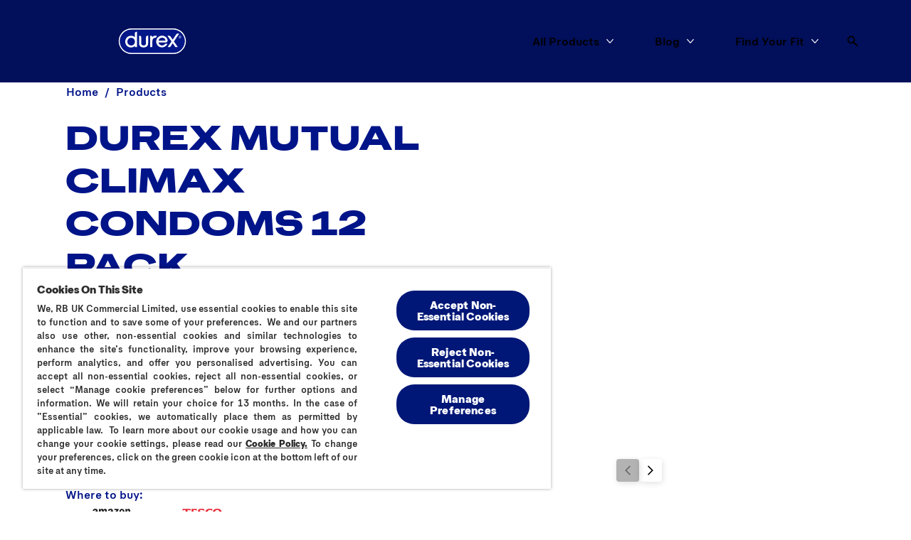

--- FILE ---
content_type: image/svg+xml
request_url: https://eu-images.contentstack.com/v3/assets/bltcc0d7f2f3b1240c5/blt3303b0efd7477ddf/68ece9bccaf25f95014debbc/pim-free-from.svg
body_size: 2587
content:
<?xml version="1.0" encoding="UTF-8" standalone="no"?>
<svg
   width="48"
   height="48"
   viewBox="0 0 48 48"
   version="1.1"
   id="svg3"
   sodipodi:docname="pim-free-from.svg"
   inkscape:version="1.4.2 (f4327f4, 2025-05-13)"
   xmlns:inkscape="http://www.inkscape.org/namespaces/inkscape"
   xmlns:sodipodi="http://sodipodi.sourceforge.net/DTD/sodipodi-0.dtd"
   xmlns="http://www.w3.org/2000/svg"
   xmlns:svg="http://www.w3.org/2000/svg">
  <sodipodi:namedview
     id="namedview3"
     pagecolor="#ffffff"
     bordercolor="#000000"
     borderopacity="0.25"
     inkscape:showpageshadow="2"
     inkscape:pageopacity="0.0"
     inkscape:pagecheckerboard="0"
     inkscape:deskcolor="#d1d1d1"
     inkscape:zoom="10.0875"
     inkscape:cx="39.950434"
     inkscape:cy="40"
     inkscape:window-width="1920"
     inkscape:window-height="1009"
     inkscape:window-x="1912"
     inkscape:window-y="-8"
     inkscape:window-maximized="1"
     inkscape:current-layer="svg3" />
  <defs
     id="defs1" />
  <g
     transform="matrix(0.67710537,0,0,0.67710537,3.2197309,1.6034999e-7)"
     id="g3">
    <path
       fill="#001777"
       d="M 8.561,49.727 7.112,47.96 5.664,48.47 4.983,47.612 l 6,-2.042 0.782,0.985 L 8.43,51.9 7.72,51 Z m 0.492,-0.739 1.449,-2.245 -2.506,0.97 z"
       id="path1" />
    <path
       fill="#001777"
       d="m 13.559,53.32 -0.858,-0.652 -1.445,1.796 -0.855,-0.651 3.65,-4.737 2.072,1.535 a 1.825,1.825 0 0 1 0.536,2.723 1.738,1.738 0 0 1 -2.158,0.55 L 14.24,56.71 13.255,55.942 Z m -0.333,-1.26 1,0.768 c 0.623,0.478 1.159,0.435 1.535,0 0.376,-0.435 0.29,-1.028 -0.333,-1.449 l -0.942,-0.942 z m 9.154,3.013 -1.55,-0.7 -2.086,4.625 -0.97,-0.434 2.086,-4.621 -1.536,-0.695 0.363,-0.826 4.07,1.825 z m 1.97,-0.421 1.057,0.261 -1.448,5.794 -1.043,-0.261 z m 4,1.652 -0.116,1.665 2.274,0.164 v 0.85 l -2.26,-0.159 -0.188,2.549 -1.072,-0.087 0.435,-5.953 3.824,0.275 v 0.9 z m 4.519,-0.841 1.072,-0.1 0.579,5.939 -1.072,0.1 z m 3.662,2.622 a 2.8,2.8 0 0 1 1.8,-3.8 2.39,2.39 0 0 1 2.893,1.059 l -0.9,0.565 a 1.449,1.449 0 0 0 -1.753,-0.724 c -1,0.3 -1.449,1.3 -1.014,2.578 0.435,1.278 1.289,1.854 2.274,1.55 a 1.535,1.535 0 0 0 1.1,-1.738 h 1.061 a 2.52,2.52 0 0 1 -1.883,2.697 2.781,2.781 0 0 1 -3.578,-2.187 z m 5.796,-5.316 0.942,-0.507 2.9,5.244 -0.942,0.521 z m 8.066,-0.058 -1.752,1.449 0.552,1.448 -0.855,0.7 -2.145,-5.969 0.956,-0.8 5.417,3.3 -0.884,0.724 z m -0.753,-0.492 -2.274,-1.449 0.956,2.52 z m 6.344,-5.055 0.71,0.536 -2.288,3.027 -4.766,-3.621 0.652,-0.855 4.056,3.071 z M 4.49,53.509 3.259,54.624 4.708,56.319 4.085,56.898 2.622,55.16 0.724,56.884 0,56.087 4.418,52.06 7.011,54.96 6.359,55.554 Z M 7.665,60.302 6.81,59.636 5.362,61.429 4.58,60.751 l 3.665,-4.722 2,1.55 a 1.84,1.84 0 0 1 0.535,2.738 1.724,1.724 0 0 1 -2.086,0.55 l -0.275,2.9 -1,-0.768 z m -0.333,-1.333 1.014,0.782 c 0.608,0.478 1.144,0.435 1.449,0 A 0.983,0.983 0 0 0 9.48,58.303 L 8.553,57.419 Z m 6.761,6.344 -2,-1.057 -1.099,1.043 -0.971,-0.521 4.664,-4.346 1.1,0.579 -0.94,6.258 -1.014,-0.537 z m 0.145,-0.881 0.449,-2.651 -1.941,1.867 z m 8.636,2.315 -0.16,0.478 a 2.477,2.477 0 0 1 -3.331,1.854 2.767,2.767 0 0 1 -1.782,-3.81 2.8,2.8 0 0 1 3.679,-2.071 2.376,2.376 0 0 1 1.9,2.491 h -1.088 a 1.362,1.362 0 0 0 -1.029,-1.535 c -1.009,-0.319 -1.941,0.275 -2.332,1.521 -0.391,1.246 0,2.274 1,2.593 a 1.448,1.448 0 0 0 1.9,-0.97 l -1.654,-0.537 0.261,-0.811 z m 4.265,1.593 -1.067,-0.115 -0.261,2.26 -1.072,-0.131 0.681,-5.939 2.506,0.29 c 1.289,0.145 2.013,0.927 1.883,2.057 a 1.738,1.738 0 0 1 -1.565,1.578 l 1.246,2.55 -1.26,-0.145 z m -0.98,-0.956 1.275,0.145 c 0.768,0.087 1.2,-0.232 1.275,-0.84 0.075,-0.608 -0.29,-1.028 -1.057,-1.13 L 26.39,65.415 Z m 9.115,1.734 -2.245,0.217 -0.348,1.454 -1.086,0.101 1.535,-6.142 1.232,-0.13 2.665,5.794 -1.144,0.1 z m -0.362,-0.811 -1.086,-2.458 -0.609,2.622 z m 7.644,-5.587 1.738,5.794 -1.16,0.348 -3.9,-3.766 1.323,4.475 -1,0.29 -1.723,-5.721 1.333,-0.406 3.635,3.433 -1.26,-4.147 z m 3,1.999 a 2.781,2.781 0 0 1 1.058,-4.056 2.376,2.376 0 0 1 3.07,0.507 l -0.782,0.724 a 1.448,1.448 0 0 0 -1.854,-0.406 c -0.927,0.493 -1.144,1.551 -0.521,2.724 0.623,1.173 1.608,1.593 2.52,1.115 a 1.564,1.564 0 0 0 0.768,-1.915 l 1.014,-0.261 a 2.506,2.506 0 0 1 -1.347,3 2.752,2.752 0 0 1 -3.926,-1.432 z m 11.138,-4.591 0.536,0.7 -3.201,2.46 -3.65,-4.724 3.085,-2.376 0.536,0.7 -2.216,1.719 0.956,1.246 1.724,-1.333 0.521,0.668 -1.723,1.331 1.086,1.449 z m 0.915,-2.058 0.623,-0.869 a 1.217,1.217 0 0 0 1.767,-0.159 1,1 0 0 0 0.087,-1.449 c -0.348,-0.319 -0.71,-0.29 -1.231,0.1 l -0.608,0.478 a 1.709,1.709 0 0 1 -2.419,0.087 1.869,1.869 0 0 1 0.145,-2.707 1.955,1.955 0 0 1 2.752,-0.449 l -0.638,0.822 a 1.072,1.072 0 0 0 -1.449,0.188 c -0.42,0.464 -0.449,0.971 -0.087,1.3 0.362,0.329 0.637,0.29 1.13,-0.087 L 58.26,54.89 c 0.986,-0.745 1.826,-0.866 2.579,-0.166 a 2,2 0 0 1 -0.174,2.9 2.071,2.071 0 0 1 -3.056,0.449 z M 6.041,14.471 l 1.453,0.942 1.2,-1.869 0.71,0.478 -1.277,1.825 2.115,1.449 -0.608,0.884 -4.94,-3.318 2.173,-3.172 0.739,0.507 z m 6.997,-3.839 -0.8,0.71 1.51,1.695 -0.8,0.71 -3.995,-4.433 1.883,-1.695 a 1.84,1.84 0 0 1 2.781,0 1.724,1.724 0 0 1 0.145,2.216 l 2.738,0.768 -0.942,0.84 z m -1.362,0.087 0.956,-0.855 c 0.565,-0.521 0.623,-1.057 0.217,-1.449 a 1.063,1.063 0 0 0 -1.535,0 L 10.358,9.27 Z m 9.255,-3.563 0.42,0.782 -3.573,1.842 -2.8,-5.275 3.433,-1.825 0.42,0.782 -2.491,1.318 0.738,1.449 1.927,-1.029 0.391,0.753 -1.912,1.015 0.826,1.579 z m 5.809,-1.763 0.232,0.855 -3.911,1 -1.449,-5.799 3.723,-0.956 0.217,0.855 -2.723,0.71 0.391,1.449 2.115,-0.55 0.2,0.826 -2.1,0.536 0.437,1.722 z M 33.086,0.971 32.941,2.651 35.215,2.81 35.128,3.665 32.865,3.447 32.637,6.011 31.565,5.91 32.101,0 35.925,0.348 35.853,1.232 Z m 6.808,4.258 -1.028,-0.347 -0.739,2.147 -1.014,-0.351 2,-5.649 2.39,0.826 a 1.84,1.84 0 0 1 1.447,2.419 1.738,1.738 0 0 1 -1.883,1.2 l 0.652,2.767 -1.188,-0.404 z m -0.781,-1.144 1.2,0.42 a 1.034,1.034 0 0 0 1.449,-0.55 c 0.217,-0.55 0,-1.057 -0.8,-1.318 l -1.2,-0.42 z m 5.314,2.245 a 2.9,2.9 0 1 1 4.664,3.235 2.767,2.767 0 0 1 -4.085,0.927 2.8,2.8 0 0 1 -0.579,-4.162 z m 3.766,2.607 c 0.739,-1.086 0.666,-2.158 -0.2,-2.767 -0.866,-0.609 -1.9,-0.29 -2.651,0.782 -0.751,1.072 -0.666,2.173 0.2,2.767 0.866,0.594 1.9,0.333 2.651,-0.782 z m 3.764,8.489 3.549,-3.028 -4.606,1.709 -0.58,-0.753 2.9,-4.056 -3.972,2.622 -0.637,-0.811 4.983,-3.375 0.927,1.2 -2.68,3.8 4.346,-1.625 0.927,1.2 -4.534,3.925 z M 13.038,34.242 a 3.824,3.824 0 0 0 7.648,0 3.969,3.969 0 0 0 -0.492,-1.927 l -2.81,-4.664 a 0.608,0.608 0 0 0 -1.072,0 l -2.825,4.694 a 4.1,4.1 0 0 0 -0.449,1.897 M 19.438,23.698 39.5,43.76 a 5.446,5.446 0 1 0 7.692,-7.634 l -20.077,-20.12 0.7,-0.7 a 1.449,1.449 0 0 0 0,-2.129 1.521,1.521 0 0 0 -2.129,0 l -9.073,9.087 a 1.449,1.449 0 0 0 0,2.129 1.521,1.521 0 0 0 2.129,0 z m 1.767,-1.782 4.2,-4.186 8.691,8.6 h -8.449 z"
       id="path2" />
    <path
       fill="#001777"
       d="m 19.566,41.911 a 1.3389179,1.3389179 0 1 0 1.689,2.078 z M 48.673,21.664 A 1.338,1.338 0 0 0 46.986,19.589 Z M 21.255,43.989 48.673,21.664 46.986,19.589 19.566,41.911 Z"
       id="path3" />
  </g>
</svg>


--- FILE ---
content_type: image/svg+xml
request_url: https://eu-images.contentstack.com/v3/assets/bltcc0d7f2f3b1240c5/bltc1405782af70b50b/68ece7279113524d1fd36f8c/pim-latex.svg
body_size: 438
content:
<?xml version="1.0" encoding="UTF-8" standalone="no"?>
<svg
   width="48"
   height="48"
   viewBox="0 0 48 48"
   version="1.1"
   id="svg1"
   sodipodi:docname="pim-latex.svg"
   inkscape:version="1.4.2 (f4327f4, 2025-05-13)"
   xmlns:inkscape="http://www.inkscape.org/namespaces/inkscape"
   xmlns:sodipodi="http://sodipodi.sourceforge.net/DTD/sodipodi-0.dtd"
   xmlns="http://www.w3.org/2000/svg"
   xmlns:svg="http://www.w3.org/2000/svg">
  <sodipodi:namedview
     id="namedview1"
     pagecolor="#ffffff"
     bordercolor="#000000"
     borderopacity="0.25"
     inkscape:showpageshadow="2"
     inkscape:pageopacity="0.0"
     inkscape:pagecheckerboard="0"
     inkscape:deskcolor="#d1d1d1"
     inkscape:zoom="10.0875"
     inkscape:cx="39.950434"
     inkscape:cy="40"
     inkscape:window-width="1920"
     inkscape:window-height="1009"
     inkscape:window-x="1912"
     inkscape:window-y="-8"
     inkscape:window-maximized="1"
     inkscape:current-layer="svg1" />
  <defs
     id="defs1" />
  <g
     transform="matrix(0.67696213,0,0,0.67696213,4.878914e-6,3.5064606)"
     id="g1">
    <path
       fill="#001777"
       d="m 54.264,2.9 c 5.584,0 10.236,2.3 12.408,6.12 a 10.249,10.249 0 0 1 -0.465,10.7 L 45.424,52.9 A 12.194,12.194 0 0 1 35.5,57.637 12.3,12.3 0 0 1 25.574,53.051 L 4.634,19.722 A 10.26,10.26 0 0 1 4.169,9.022 C 6.34,5.045 10.838,2.9 16.576,2.9 Z m 0,-2.9 H 16.576 C 2.463,0 -3.586,12.078 2.152,21.251 L 23.09,54.579 A 15.21,15.21 0 0 0 35.5,60.542 15.21,15.21 0 0 0 47.908,54.58 l 7.3,-11.62 13.635,-21.709 C 74.426,12.078 68.377,0 54.264,0 Z m -40.48,23.085 h 5.583 v 2.14 h -7.91 V 13.454 h 2.326 z m 8.84,2.14 h -2.481 l 4.032,-11.772 h 2.792 L 31,25.226 H 28.363 L 27.588,22.78 H 23.4 Z m 1.4,-4.586 h 2.947 l -1.4,-4.586 z m 11.632,4.586 h -2.33 v -9.631 h -3.412 v -2.14 h 9.151 v 2.14 H 35.653 Z M 48.529,15.44 h -6.052 v 2.446 h 5.428 v 2.14 h -5.428 v 3.058 h 6.2 v 2.14 h -8.53 v -11.77 h 8.22 v 1.987 z m 11.012,9.785 h -2.95 L 54.42,21.25 52.094,25.225 h -2.483 l 3.567,-5.962 -3.412,-5.657 h 2.792 l 2.016,3.822 2.016,-3.822 h 2.792 l -3.412,5.657 z"
       id="path1" />
  </g>
</svg>


--- FILE ---
content_type: image/svg+xml
request_url: https://eu-images.contentstack.com/v3/assets/bltcc0d7f2f3b1240c5/bltd6c300e222c4e39c/68c82818896e3d6767c5ad63/Durex-Lozenge-Logo-Primary.svg
body_size: 1066
content:
<svg viewBox="0 0 183 69.74" xmlns="http://www.w3.org/2000/svg" id="Layer_2"><defs><style>.cls-1{fill:#fff;}.cls-2{fill:#001689;}</style></defs><g id="Layer_1-2"><path d="M148.13,3.29c17.44,0,31.59,14.14,31.59,31.59h0c0,17.44-14.14,31.59-31.59,31.59H34.87c-17.44,0-31.59-14.14-31.59-31.59h0C3.29,17.43,17.43,3.29,34.87,3.29h113.25M148.13,0H34.87C15.64,0,0,15.64,0,34.87s15.64,34.87,34.87,34.87h113.25c19.23,0,34.87-15.64,34.87-34.87S167.36,0,148.13,0h0Z" class="cls-1" id="Keyline"></path><rect ry="31.59" rx="31.59" height="63.17" width="176.43" y="3.29" x="3.29" class="cls-2" id="Lozenge"></rect><path d="M99.5,25.37c-5.03.24-7.8,3.74-7.78,9.84v15.85h-5.85v-31.06h.32c1.37,0,2.81.05,3.85.73.9.59,1.42,1.55,1.59,3,1.91-3.07,5.47-4.32,11.34-4.02h.27s.03.28.03.28c.01.09,0,.29,0,.7,0,.29-.02.63-.02.91,0,2.39-1.26,3.65-3.75,3.77ZM75.44,21.12c-.78.78-1.18,1.99-1.17,3.59v15.11c0,4.43-2.16,6.68-6.45,6.69h-.03c-4.26,0-6.43-2.24-6.45-6.67v-15.08c0-4.78-3.27-4.78-5.59-4.77h-.32v20.6c0,3.6,1.29,6.55,3.71,8.53,2.17,1.78,5.22,2.72,8.65,2.72h.04c3.44,0,6.51-.96,8.68-2.75,2.41-1.99,3.68-4.95,3.67-8.55v-20.55h-.63c-1.14,0-2.96-.02-4.11,1.12ZM127.49,38.28l-19.24.04c1.05,4.8,5.08,8.12,9.91,8.12h.02c3.62,0,6.55-1.69,8.48-4.86h6.08l-.06.15c-2.31,6.06-8.07,9.98-14.67,10h-.04c-4.35,0-8.35-1.58-11.24-4.46-2.93-2.91-4.54-6.95-4.55-11.39-.02-9.11,6.76-16,15.77-16.02h.04c7.2,0,12.9,4.2,14.86,10.96h0c.57,1.99.28,4.01-.78,5.43-.7.93-2.06,2.04-4.58,2.04ZM127.2,31.66c-1.07-3.85-4.72-6.43-9.08-6.43h-.02c-4.74.01-8.72,3.3-9.82,8.04l17.79-.04c.49,0,.83-.13,1.03-.39.2-.27.24-.7.11-1.18ZM49.46,9.19l.28.03v41.84h-5.77v-3.13c-2.84,2.59-6.46,4.01-10.37,4.02h-.04c-4.28,0-8.24-1.6-11.17-4.5-2.97-2.95-4.61-7-4.62-11.42,0-4.42,1.61-8.48,4.57-11.45,2.92-2.93,6.9-4.54,11.19-4.55h.04c4.13,0,7.95,1.45,10.41,3.91v-10.36c0-1.38.4-2.47,1.25-3.23,1.61-1.44,4.13-1.17,4.24-1.16ZM44,35.97c-.01-6.1-4.31-10.53-10.21-10.53h-.03c-5.63.01-10.2,4.75-10.19,10.57,0,2.82,1.08,5.46,3.01,7.45,1.93,1.98,4.48,3.07,7.2,3.07h.02c6.2-.01,10.21-4.16,10.19-10.57ZM170.11,23.6c0,2.02-1.59,3.66-3.55,3.66s-3.55-1.64-3.55-3.66,1.59-3.66,3.55-3.66,3.55,1.64,3.55,3.66ZM169.51,23.6c0-1.69-1.32-3.05-2.95-3.05s-2.95,1.37-2.95,3.05,1.32,3.05,2.95,3.05,2.95-1.37,2.95-3.05ZM167.75,24.76l.6.93h-.7l-1.13-1.8h-.7v1.8h-.65v-4.18h1.62c.25,0,.46.03.65.08.18.05.33.12.45.22.06.05.11.1.16.17.13.19.21.43.21.74,0,.34-.09.6-.27.78-.02.02-.03.04-.05.05-.06.05-.14.08-.21.12-.14.08-.31.14-.49.16-.03,0-.06.02-.1.02l.6.93ZM167.08,23.32c.07-.01.13-.03.19-.06.05-.02.1-.05.14-.08.04-.03.07-.07.1-.12,0,0,0-.02.01-.03.05-.09.08-.21.08-.36,0-.12-.03-.21-.07-.29,0-.02-.01-.03-.02-.05-.01-.02-.03-.04-.05-.06-.05-.06-.1-.1-.16-.14-.02,0-.04-.02-.07-.03-.07-.03-.14-.05-.22-.06-.11-.02-.22-.02-.33-.02h-.87v1.32h.69c.07,0,.13,0,.2,0,.07,0,.15,0,.21,0,.06,0,.11-.01.17-.02ZM164.82,13.95h-3.46c-2.71,0-3.81.78-5.16,2.74-2.71,4-8.78,13.47-9.19,14.09-1.02-1.5-5-7.34-5.94-8.68-.96-1.39-2.4-2.1-4.27-2.1h-4.13l11.06,15.53-10.56,15.53h6.74l7.09-10.69c1.52,2.22,2.21,3.26,7.29,10.69h6.73s-10.72-15.52-10.72-15.52l14.51-21.58Z" class="cls-1" id="Durex"></path></g></svg>

--- FILE ---
content_type: image/svg+xml
request_url: https://eu-images.contentstack.com/v3/assets/bltcc0d7f2f3b1240c5/blteabdbd737515fc2b/692d9a89dc69feb2d8f70006/durex-ret-tesco.svg
body_size: 322
content:
<?xml version="1.0" encoding="utf-8"?>
<!-- Generator: Adobe Illustrator 24.2.1, SVG Export Plug-In . SVG Version: 6.00 Build 0)  -->
<svg version="1.1" id="Layer_1" xmlns="http://www.w3.org/2000/svg" xmlns:xlink="http://www.w3.org/1999/xlink" x="0px" y="0px"
	 viewBox="0 0 251.6 71.4" style="enable-background:new 0 0 251.6 71.4;" xml:space="preserve">
<style type="text/css">
	.st0{fill-rule:evenodd;clip-rule:evenodd;fill:#E62432;}
	.st1{fill:#02549F;}
</style>
<path class="st0" d="M222.7,0c-18.4,0-28.9,10.7-28.9,23.7c0,12.9,10.5,23.7,28.9,23.7s28.9-10.8,28.9-23.7
	C251.5,10.7,241,0,222.7,0 M222.7,40.5c-9.3,0-15.3-7.7-15.3-16.8c0-9.2,6-16.8,15.3-16.8S238,14.5,238,23.7
	C237.9,32.8,231.9,40.5,222.7,40.5 M2.1,0.9h51.1v11.2C49.6,9,41.9,7.8,33.7,7.8v30.5c0,4.5,0.4,5.8,2.1,8.1H19.5
	c1.8-2.3,2.1-3.6,2.1-8.1V7.8C13.4,7.8,5.7,9,2.1,12.1C2.1,12.1,2.1,0.9,2.1,0.9z M77.7,39.5c5.2,0,14-1.2,17.4-4.3v11.2H57.9
	c1.8-2.1,2.1-3.6,2.1-7.9V8.9c0-4.4-0.3-5.8-2.1-7.9h35.3v11.2C89.7,9.1,81,7.8,75.7,7.8h-4.1v12.1h3c3,0,7.6-0.1,10.6-1.2v9
	c-3-1.1-7.6-1.2-10.6-1.2h-3v13.1L77.7,39.5L77.7,39.5z M126.5,18.4c8.9,1.2,16.2,4.4,16.2,14c0,11.4-10.7,15-22.3,14.9
	c-8.1-0.1-15-0.8-20-2.9V34.3c7.2,4.7,14.6,6.2,20,6.2c5.6,0,10.8-1.4,10.8-5.7s-4.8-5.3-14.6-6.8c-8.5-1.3-16.2-4.9-16.2-13.3
	C100.3,3.4,111,0,121.2,0c6.6,0,13,0.8,18.9,2.7v11c-4.9-4.4-12.2-6.8-19.4-6.8c-4.9,0-9.5,1.6-9.5,5.2
	C111.2,16.6,118,17.3,126.5,18.4L126.5,18.4z M177,0c5.3,0,9.9,0.6,13.6,1.6v11.3c-3.6-3.7-7.9-6-13.5-6c-10.3,0-17.1,7.2-17.1,16.8
	s6.9,16.8,17.2,16.8c5.6,0,9.9-2.3,13.5-6v11.3c-3.7,1-8.3,1.7-13.6,1.7c-17.8,0-30.7-8.9-30.7-23.8C146.3,8.8,159.2,0,177,0L177,0z
	"/>
<path class="st1" d="M251,58.8h-30.8c-5,0-9,3.1-10.9,5.4c0,0-4.8,5-8,6.8l-0.1,0.1l-0.1,0.1l0.1,0.2h29.4c5.7,0,8.4-2.2,12-5.6
	c0,0,4.8-5,8.4-6.6h0.1l0.1-0.1v-0.3H251L251,58.8L251,58.8"/>
<path class="st1" d="M200.7,58.8h-30.8l0,0c-5,0-9,3.1-10.9,5.4c0,0-4.8,5-8,6.8l-0.1,0.1l-0.1,0.1l0.1,0.2h29.4
	c5.7,0,8.4-2.2,12-5.6c0,0,4.8-5,8.4-6.6h0.1l0.1-0.1v-0.3H200.7L200.7,58.8L200.7,58.8"/>
<path class="st1" d="M119.6,58.8L119.6,58.8L119.6,58.8L119.6,58.8 M150.5,58.8h-30.8c-5,0-9,3.1-10.9,5.4c0,0-4.8,5-8,6.8l-0.1,0.1
	l-0.1,0.1l0.1,0.2H130c5.7,0,8.4-2.2,12-5.6c0,0,4.8-5,8.4-6.6h0.1l0.1-0.1v-0.3H150.5L150.5,58.8L150.5,58.8"/>
<path class="st1" d="M100.2,58.8H69.4c-5,0-9,3.1-10.9,5.4c0,0-4.8,5-8,6.8l-0.1,0.1l-0.1,0.1l0.1,0.2h29.4c5.7,0,8.4-2.2,12-5.6
	c0,0,4.8-5,8.4-6.6h0.1l0.1-0.1v-0.3H100.2L100.2,58.8L100.2,58.8"/>
<path class="st1" d="M50,58.8H19.1c-5,0-9,3.1-10.9,5.4c0,0-4.8,5-8,6.8l-0.1,0.1L0,71.2l0.1,0.2h29.4c5.7,0,8.4-2.2,12-5.6
	c0,0,4.8-5,8.4-6.6H50l0.1-0.1L50,58.8L50,58.8L50,58.8L50,58.8"/>
</svg>


--- FILE ---
content_type: text/javascript; charset=utf-8
request_url: https://www.durex.co.uk/app-eb5116f118b327d4e564.js
body_size: 51326
content:
/*! For license information please see app-eb5116f118b327d4e564.js.LICENSE.txt */
(self.webpackChunkhusky_site=self.webpackChunkhusky_site||[]).push([[3524],{2024:function(e,t,n){"use strict";n.d(t,{Jr:function(){return s},dd:function(){return o},hr:function(){return a},j$:function(){return i}});var r=n(96540);const o=r.createContext({}),i=r.createContext({}),s=r.createContext({}),a=r.createContext({})},2311:function(e,t,n){"use strict";t.__esModule=!0,t.onInitialClientRender=void 0;n(75535),n(99300);t.onInitialClientRender=()=>{}},5473:function(e,t,n){e.exports=n(17933)()},6017:function(e,t,n){"use strict";n.d(t,{A:function(){return E}});var r=n(96540),o=n(5556),i=n.n(o),s=n(60020),a=n(88990),c=n(45458),l=n(55268),u=n(86462),d=n(79732);function p(e){let{children:t,callback:n}=e;return(0,r.useEffect)(()=>{n()}),t}const h=["link","meta","style","title","base","noscript","script","html","body"];function f(e){0}function m(e,t){if(e instanceof HTMLElement&&t instanceof HTMLElement){const n=t.getAttribute("nonce");if(n&&!e.getAttribute("nonce")){const r=t.cloneNode(!0);return r.setAttribute("nonce",""),r.nonce=n,n===e.nonce&&e.isEqualNode(r)}}return e.isEqualNode(t)}function g(e,t){void 0===t&&(t={html:{},body:{}});const n=new Map,r=[];for(const l of e.childNodes){var o,i;const e=l.nodeName.toLowerCase(),u=null===(o=l.attributes)||void 0===o||null===(i=o.id)||void 0===i?void 0:i.value;if(b(l)){if(y(e))if("html"===e||"body"===e)for(const n of l.attributes){const r="style"===n.name;var s;if(t[e]={...t[e]},r||(t[e][n.name]=n.value),r)t[e].style=""+(null!==(s=t[e])&&void 0!==s&&s.style?t[e].style:"")+n.value+" "}else{let e=l.cloneNode(!0);if(e.setAttribute("data-gatsby-head",!0),"script"===e.nodeName.toLowerCase()&&(e=v(e)),u)if(n.has(u)){var a;const t=n.get(u);null===(a=r[t].parentNode)||void 0===a||a.removeChild(r[t]),r[t]=e}else r.push(e),n.set(u,r.length-1);else r.push(e)}else f();l.childNodes.length&&r.push.apply(r,(0,c.A)(g(l,t).validHeadNodes))}}return{validHeadNodes:r,htmlAndBodyAttributes:t}}function v(e){const t=document.createElement("script");for(const n of e.attributes)t.setAttribute(n.name,n.value);return t.innerHTML=e.innerHTML,t}function y(e){return h.includes(e)}function b(e){return 1===e.nodeType}const w=document.createElement("div"),M={html:[],body:[]},x=()=>{var e;const{validHeadNodes:t,htmlAndBodyAttributes:n}=g(w);M.html=Object.keys(n.html),M.body=Object.keys(n.body),function(e){if(!e)return;const{html:t,body:n}=e,r=document.querySelector("html");r&&Object.entries(t).forEach(e=>{let[t,n]=e;r.setAttribute(t,n)});const o=document.querySelector("body");o&&Object.entries(n).forEach(e=>{let[t,n]=e;o.setAttribute(t,n)})}(n);const r=document.querySelectorAll("[data-gatsby-head]");var o;if(0===r.length)return void(o=document.head).append.apply(o,(0,c.A)(t));const i=[];!function(e){let{oldNodes:t,newNodes:n,onStale:r,onNew:o}=e;for(const i of t){const e=n.findIndex(e=>m(e,i));-1===e?r(i):n.splice(e,1)}for(const i of n)o(i)}({oldNodes:r,newNodes:t,onStale:e=>e.parentNode.removeChild(e),onNew:e=>i.push(e)}),(e=document.head).append.apply(e,i)};function _(e){let{pageComponent:t,staticQueryResults:n,pageComponentProps:o}=e;(0,r.useEffect)(()=>{if(null!=t&&t.Head){!function(e){if("function"!=typeof e)throw new Error('Expected "Head" export to be a function got "'+typeof e+'".')}(t.Head);const{render:i}=(0,d.n)(),a=r.createElement(t.Head,{location:{pathname:(e=o).location.pathname},params:e.params,data:e.data||{},serverData:e.serverData,pageContext:e.pageContext}),c=(0,s.N)("wrapRootElement",{element:a},a,e=>{let{result:t}=e;return{element:t}}).pop();i(r.createElement(p,{callback:x},r.createElement(l.StaticQueryContext.Provider,{value:n},r.createElement(u.LocationProvider,null,c))),w)}var e;return()=>{!function(){const e=document.querySelectorAll("[data-gatsby-head]");for(const t of e)t.parentNode.removeChild(t)}(),function(e){if(!e)return;const{html:t,body:n}=e;if(t){const e=document.querySelector("html");t.forEach(t=>{e&&e.removeAttribute(t)})}if(n){const e=document.querySelector("body");n.forEach(t=>{e&&e.removeAttribute(t)})}}(M)}})}function I(e){const t={...e,params:{...(0,a.UA)(e.location.pathname),...e.pageResources.json.pageContext.__params}};let n;var o;n=e.pageResources.partialHydration?e.pageResources.partialHydration:(0,r.createElement)((o=e.pageResources.component)&&o.default||o,{...t,key:e.path||e.pageResources.page.path});_({pageComponent:e.pageResources.head,staticQueryResults:e.pageResources.staticQueryResults,pageComponentProps:t});return(0,s.N)("wrapPageElement",{element:n,props:t},n,e=>{let{result:n}=e;return{element:n,props:t}}).pop()}I.propTypes={location:i().object.isRequired,pageResources:i().object.isRequired,data:i().object,pageContext:i().object.isRequired};var E=I},6221:function(e,t,n){var r=n(95636);e.exports=function(e,t){e.prototype=Object.create(t.prototype),e.prototype.constructor=e,r(e,t)},e.exports.__esModule=!0,e.exports.default=e.exports},7113:function(e,t,n){e.exports=n(89086)},7231:function(e,t,n){"use strict";n.d(t,{de:function(){return c},G:function(){return o},GR:function(){return l}});var r=n(96540);const o=(i="StaticQuery",s={},r.createServerContext?function(e,t){return void 0===t&&(t=null),globalThis.__SERVER_CONTEXT||(globalThis.__SERVER_CONTEXT={}),globalThis.__SERVER_CONTEXT[e]||(globalThis.__SERVER_CONTEXT[e]=r.createServerContext(e,t)),globalThis.__SERVER_CONTEXT[e]}(i,s):r.createContext(s));var i,s;function a(e){let{staticQueryData:t,data:n,query:o,render:i}=e;const s=n?n.data:t[o]&&t[o].data;return r.createElement(r.Fragment,null,s&&i(s),!s&&r.createElement("div",null,"Loading (StaticQuery)"))}const c=e=>{const{data:t,query:n,render:i,children:s}=e;return r.createElement(o.Consumer,null,e=>r.createElement(a,{data:t,query:n,render:i||s,staticQueryData:e}))},l=e=>{var t;r.useContext;const n=r.useContext(o);if(isNaN(Number(e)))throw new Error("useStaticQuery was called with a string but expects to be called using `graphql`. Try this:\n\nimport { useStaticQuery, graphql } from 'gatsby';\n\nuseStaticQuery(graphql`"+e+"`);\n");if(null!==(t=n[e])&&void 0!==t&&t.data)return n[e].data;throw new Error("The result of this StaticQuery could not be fetched.\n\nThis is likely a bug in Gatsby and if refreshing the page does not fix it, please open an issue in https://github.com/gatsbyjs/gatsby/issues")}},9417:function(e,t,n){"use strict";function r(e){if(void 0===e)throw new ReferenceError("this hasn't been initialised - super() hasn't been called");return e}n.d(t,{A:function(){return r}})},11511:function(e,t,n){e.exports=n(71115)()},12475:function(e){e.exports=function(e){if(void 0===e)throw new ReferenceError("this hasn't been initialised - super() hasn't been called");return e},e.exports.__esModule=!0,e.exports.default=e.exports},13114:function(e,t){"use strict";t.__esModule=!0,t.SHOPPABLE_PLUGIN=t.QUERY_STRING_PARAM_STRATEGY=t.GTM_LOCALSTORAGE_DATA=t.GTM_EVENT_PAGE_TEMPLATE=t.FIELD_NAME_VARIANT_AND_ICON=t.API_HTTP_STATUS_CODE=void 0;let n=function(e){return e.STRING="string",e.ARRAY="array",e}({});t.QUERY_STRING_PARAM_STRATEGY=n;let r=function(e){return e.home="homepage",e.article="article_page",e.product="product_page",e.productList="products_list_page",e.searchResults="search_results_page",e.contactUs="contact_us_page",e.login="login_page",e.signUp="sign_up_page",e.other="other_page",e}({});t.GTM_EVENT_PAGE_TEMPLATE=r;let o=function(e){return e[e.OK=200]="OK",e[e.METHOD_NOT_ALLOWED=405]="METHOD_NOT_ALLOWED",e[e.INTERNAL_SERVER_ERROR=500]="INTERNAL_SERVER_ERROR",e}({});t.API_HTTP_STATUS_CODE=o;let i=function(e){return e.ADIMO="Adimo",e.MIKMAK_DEPRECATED="MikMak",e.MIKMAK_V1="MikMak v1",e.MIKMAK_V2="MikMak v2",e.PRICE_SPIDER="Price spider",e}({});t.SHOPPABLE_PLUGIN=i;let s=function(e){return e.lastRetailerTitle="LAST_RETAILER_TITLE",e.lastProductIndex="LAST_PRODUCT_INDEX",e}({});t.GTM_LOCALSTORAGE_DATA=s;t.FIELD_NAME_VARIANT_AND_ICON="Variant_And_Icon"},14656:function(e,t){"use strict";Object.defineProperty(t,"__esModule",{value:!0});t.SCRIPT_TYPE="text/partytown",t.partytownSnippet=e=>((e,t)=>{const{forward:n=[],...r}=e||{},o=JSON.stringify(r,(e,t)=>("function"==typeof t&&(t=String(t)).startsWith(e+"(")&&(t="function "+t),t));return["!(function(w,p,f,c){",Object.keys(r).length>0?`c=w[p]=Object.assign(w[p]||{},${o});`:"c=w[p]=w[p]||{};","c[f]=(c[f]||[])",n.length>0?`.concat(${JSON.stringify(n)})`:"","})(window,'partytown','forward');",t].join("")})(e,'/* Partytown 0.7.6 - MIT builder.io */\n!function(t,e,n,i,r,o,a,d,s,c,p,l){function u(){l||(l=1,"/"==(a=(o.lib||"/~partytown/")+(o.debug?"debug/":""))[0]&&(s=e.querySelectorAll(\'script[type="text/partytown"]\'),i!=t?i.dispatchEvent(new CustomEvent("pt1",{detail:t})):(d=setTimeout(f,1e4),e.addEventListener("pt0",w),r?h(1):n.serviceWorker?n.serviceWorker.register(a+(o.swPath||"partytown-sw.js"),{scope:a}).then((function(t){t.active?h():t.installing&&t.installing.addEventListener("statechange",(function(t){"activated"==t.target.state&&h()}))}),console.error):f())))}function h(t){c=e.createElement(t?"script":"iframe"),t||(c.setAttribute("style","display:block;width:0;height:0;border:0;visibility:hidden"),c.setAttribute("aria-hidden",!0)),c.src=a+"partytown-"+(t?"atomics.js?v=0.7.6":"sandbox-sw.html?"+Date.now()),e.body.appendChild(c)}function f(n,r){for(w(),i==t&&(o.forward||[]).map((function(e){delete t[e.split(".")[0]]})),n=0;n<s.length;n++)(r=e.createElement("script")).innerHTML=s[n].innerHTML,e.head.appendChild(r);c&&c.parentNode.removeChild(c)}function w(){clearTimeout(d)}o=t.partytown||{},i==t&&(o.forward||[]).map((function(e){p=t,e.split(".").map((function(e,n,i){p=p[i[n]]=n+1<i.length?"push"==i[n+1]?[]:p[i[n]]||{}:function(){(t._ptf=t._ptf||[]).push(i,arguments)}}))})),"complete"==e.readyState?u():(t.addEventListener("DOMContentLoaded",u),t.addEventListener("load",u))}(window,document,navigator,top,window.crossOriginIsolated);')},16491:function(e,t,n){"use strict";n.d(t,{X:function(){return i}});const r=new Map,o=new Map;function i(e){let t=r.get(e);return t||(t=o.get(e.toLowerCase())),t}[].forEach(e=>{e.ignoreCase?o.set(e.fromPath,e):r.set(e.fromPath,e)})},17933:function(e,t,n){"use strict";var r=n(29694);function o(){}function i(){}i.resetWarningCache=o,e.exports=function(){function e(e,t,n,o,i,s){if(s!==r){var a=new Error("Calling PropTypes validators directly is not supported by the `prop-types` package. Use PropTypes.checkPropTypes() to call them. Read more at http://fb.me/use-check-prop-types");throw a.name="Invariant Violation",a}}function t(){return e}e.isRequired=e;var n={array:e,bigint:e,bool:e,func:e,number:e,object:e,string:e,symbol:e,any:e,arrayOf:t,element:e,elementType:e,instanceOf:t,node:e,objectOf:t,oneOf:t,oneOfType:t,shape:t,exact:t,checkPropTypes:i,resetWarningCache:o};return n.PropTypes=n,n}},20311:function(e){"use strict";e.exports=function(e,t,n,r,o,i,s,a){if(!e){var c;if(void 0===t)c=new Error("Minified exception occurred; use the non-minified dev environment for the full error message and additional helpful warnings.");else{var l=[n,r,o,i,s,a],u=0;(c=new Error(t.replace(/%s/g,function(){return l[u++]}))).name="Invariant Violation"}throw c.framesToPop=1,c}}},21316:function(e,t,n){"use strict";t.__esModule=!0;var r=n(52767);Object.keys(r).forEach(function(e){"default"!==e&&"__esModule"!==e&&(e in t&&t[e]===r[e]||(t[e]=r[e]))})},23426:function(e,t){"use strict";t.__esModule=!0,t.EventName=void 0;let n=function(e){return e.RouteChange="gatsby-route-change",e.HeaderMenuClick="header_menu_click",e.RetailerClick="retailer_link_click",e.ViewSearchResults="view_search_results",e.ViewElement="view_element",e.ViewItem="view_item",e.ViewItemList="view_item_list",e.GenerateLead="generate_lead",e.SelectPromotion="select_promotion",e.SelectItem="select_item",e.RetailerLinkConfirmation="retailer_link_click_confirmation",e.RetailerLinkRejection="retailer_link_click_rejection",e}({});t.EventName=n},24598:function(e,t,n){"use strict";var r=n(55268)},24994:function(e){e.exports=function(e){return e&&e.__esModule?e:{default:e}},e.exports.__esModule=!0,e.exports.default=e.exports},27075:function(e,t,n){"use strict";n.r(t),n.d(t,{CurrentVariantStateContext:function(){return i},CurrentVariantStateProvider:function(){return l},useCurrentVariantStateContext:function(){return s}});var r=n(96540),o=n(74848);const i=(0,r.createContext)({setVariant:()=>{},setVariantList:()=>[],setInitialSku:()=>{},currentVariant:{variantId:"",barcodeNumber:"",title:"",variantSku:"",imageIndex:""}}),s=()=>(0,r.useContext)(i);var a=function(){return"undefined"!=typeof window};const c=(e,t)=>{if(!a())return"";const n=new URLSearchParams(window.location.search);return n.set(e,t),`${a()?window.location.pathname:null}?${n.toString()}`},l=({children:e})=>{const[t,n]=(0,r.useState)(""),[s,l]=(0,r.useState)(""),[u,d]=(0,r.useState)([]),[p,h]=(0,r.useState)({}),f=e=>{n(e);const t=c("variantId",e);window.history.pushState(null,"",t)},m=((e,t="array")=>{if(!a())return"string"===t?"":[];const n=new URLSearchParams(window.location.search),r=decodeURIComponent(n.get(e)||"");if("string"===t)return r;try{return JSON.parse(`[${r}]`)}catch(o){return console.error(o),[]}})("variantId","string");(0,r.useEffect)(()=>{const e=u.find(e=>e.variantSku===s);!m&&e&&f(e.variantId)},[s]),(0,r.useEffect)(()=>{m&&n(m)},[m]),(0,r.useEffect)(()=>{const e=u.find(e=>e.variantId===t);e&&h(e)},[t,u]);const g=(0,r.useMemo)(()=>({currentVariant:p,setInitialSku:l,setVariant:f,setVariantList:d}),[p]);return(0,o.jsx)(i.Provider,Object.assign({value:g},{children:e}))}},27800:function(e,t,n){"use strict";n.d(t,{A:function(){return o}});var r=n(43145);function o(e,t){if(e){if("string"==typeof e)return(0,r.A)(e,t);var n=Object.prototype.toString.call(e).slice(8,-1);return"Object"===n&&e.constructor&&(n=e.constructor.name),"Map"===n||"Set"===n?Array.from(e):"Arguments"===n||/^(?:Ui|I)nt(?:8|16|32)(?:Clamped)?Array$/.test(n)?(0,r.A)(e,t):void 0}}},27914:function(e,t,n){"use strict";n.r(t),n.d(t,{onRouteUpdate:function(){return r}});n(55268),n(24598);const r=function(e,t){let{location:n}=e}},29694:function(e){"use strict";e.exports="SECRET_DO_NOT_PASS_THIS_OR_YOU_WILL_BE_FIRED"},30626:function(e,t,n){"use strict";n.r(t);var r=n(60020);"https:"!==window.location.protocol&&"localhost"!==window.location.hostname?console.error("Service workers can only be used over HTTPS, or on localhost for development"):"serviceWorker"in navigator&&navigator.serviceWorker.register("/sw.js").then(function(e){e.addEventListener("updatefound",()=>{(0,r.N)("onServiceWorkerUpdateFound",{serviceWorker:e});const t=e.installing;console.log("installingWorker",t),t.addEventListener("statechange",()=>{switch(t.state){case"installed":navigator.serviceWorker.controller?(window.___swUpdated=!0,(0,r.N)("onServiceWorkerUpdateReady",{serviceWorker:e}),window.___failedResources&&(console.log("resources failed, SW updated - reloading"),window.location.reload())):(console.log("Content is now available offline!"),(0,r.N)("onServiceWorkerInstalled",{serviceWorker:e}));break;case"redundant":console.error("The installing service worker became redundant."),(0,r.N)("onServiceWorkerRedundant",{serviceWorker:e});break;case"activated":(0,r.N)("onServiceWorkerActive",{serviceWorker:e})}})})}).catch(function(e){console.error("Error during service worker registration:",e)})},31104:function(e,t,n){"use strict";n.d(t,{Pc:function(){return i},nM:function(){return s}});var r=n(96540);const o=(0,r.createContext)([]),i=e=>{let{children:t,list:n}=e;return r.createElement(o.Provider,{value:n},t)},s=()=>(0,r.useContext)(o)},32485:function(e,t){var n;!function(){"use strict";var r={}.hasOwnProperty;function o(){for(var e=[],t=0;t<arguments.length;t++){var n=arguments[t];if(n){var i=typeof n;if("string"===i||"number"===i)e.push(n);else if(Array.isArray(n)){if(n.length){var s=o.apply(null,n);s&&e.push(s)}}else if("object"===i)if(n.toString===Object.prototype.toString)for(var a in n)r.call(n,a)&&n[a]&&e.push(a);else e.push(n.toString())}}return e.join(" ")}e.exports?(o.default=o,e.exports=o):void 0===(n=function(){return o}.apply(t,[]))||(e.exports=n)}()},33215:function(e,t,n){"use strict";var r=n(24994);t.__esModule=!0,t.ScrollHandler=t.ScrollContext=void 0;var o=r(n(12475)),i=r(n(6221)),s=function(e,t){if(!t&&e&&e.__esModule)return e;if(null===e||"object"!=typeof e&&"function"!=typeof e)return{default:e};var n=l(t);if(n&&n.has(e))return n.get(e);var r={},o=Object.defineProperty&&Object.getOwnPropertyDescriptor;for(var i in e)if("default"!==i&&Object.prototype.hasOwnProperty.call(e,i)){var s=o?Object.getOwnPropertyDescriptor(e,i):null;s&&(s.get||s.set)?Object.defineProperty(r,i,s):r[i]=e[i]}r.default=e,n&&n.set(e,r);return r}(n(96540)),a=r(n(41042)),c=n(74351);function l(e){if("function"!=typeof WeakMap)return null;var t=new WeakMap,n=new WeakMap;return(l=function(e){return e?n:t})(e)}var u=s.createContext(new c.SessionStorage);t.ScrollContext=u,u.displayName="GatsbyScrollContext";var d=function(e){function t(){for(var t,n=arguments.length,r=new Array(n),i=0;i<n;i++)r[i]=arguments[i];return(t=e.call.apply(e,[this].concat(r))||this)._stateStorage=new c.SessionStorage,t._isTicking=!1,t._latestKnownScrollY=0,t.scrollListener=function(){t._latestKnownScrollY=window.scrollY,t._isTicking||(t._isTicking=!0,requestAnimationFrame(t._saveScroll.bind((0,o.default)(t))))},t.windowScroll=function(e,n){t.shouldUpdateScroll(n,t.props)&&window.scrollTo(0,e)},t.scrollToHash=function(e,n){var r=document.getElementById(e.substring(1));r&&t.shouldUpdateScroll(n,t.props)&&r.scrollIntoView()},t.shouldUpdateScroll=function(e,n){var r=t.props.shouldUpdateScroll;return!r||r.call((0,o.default)(t),e,n)},t}(0,i.default)(t,e);var n=t.prototype;return n._saveScroll=function(){var e=this.props.location.key||null;e&&this._stateStorage.save(this.props.location,e,this._latestKnownScrollY),this._isTicking=!1},n.componentDidMount=function(){var e;window.addEventListener("scroll",this.scrollListener);var t=this.props.location,n=t.key,r=t.hash;n&&(e=this._stateStorage.read(this.props.location,n)),r?this.scrollToHash(decodeURI(r),void 0):e&&this.windowScroll(e,void 0)},n.componentWillUnmount=function(){window.removeEventListener("scroll",this.scrollListener)},n.componentDidUpdate=function(e){var t,n=this.props.location,r=n.hash,o=n.key;o&&(t=this._stateStorage.read(this.props.location,o)),r?this.scrollToHash(decodeURI(r),e):this.windowScroll(t,e)},n.render=function(){return s.createElement(u.Provider,{value:this._stateStorage},this.props.children)},t}(s.Component);t.ScrollHandler=d,d.propTypes={shouldUpdateScroll:a.default.func,children:a.default.element.isRequired,location:a.default.object.isRequired}},33883:function(e){e.exports=function(e,t){if(!Object.prototype.hasOwnProperty.call(e,t))throw new TypeError("attempted to use private field on non-instance");return e},e.exports.__esModule=!0,e.exports.default=e.exports},34579:function(e,t,n){var r=n(77736);function o(e,t){for(var n=0;n<t.length;n++){var o=t[n];o.enumerable=o.enumerable||!1,o.configurable=!0,"value"in o&&(o.writable=!0),Object.defineProperty(e,r(o.key),o)}}e.exports=function(e,t,n){return t&&o(e.prototype,t),n&&o(e,n),Object.defineProperty(e,"prototype",{writable:!1}),e},e.exports.__esModule=!0,e.exports.default=e.exports},38028:function(e,t,n){"use strict";n.r(t),n.d(t,{isBrowser:function(){return r},isTouchDevice:function(){return o},parsedJsonOrNull:function(){return s},prepareClassName:function(){return i},removeElementById:function(){return l},removeElementsByClassName:function(){return c},removeJsOrCss:function(){return a},runOnUserInteraction:function(){return u}});const r=()=>"undefined"!=typeof window,o=()=>r()&&"ontouchstart"in window,i=e=>String(e).replace(/\s/g,"-").toLowerCase(),s=e=>{let t=null;try{t=JSON.parse(e)}catch(n){0}return t},a=(e,t=!0)=>{const n=document.getElementsByTagName(t?"script":"link");for(let r=n.length;r>=0;r-=1)n[r]&&null!==n[r].getAttribute(t?"src":"href")&&-1!==n[r].getAttribute(t?"src":"href").indexOf(e)&&n[r].parentNode.removeChild(n[r])},c=e=>{document.querySelectorAll(`.${e}`).forEach(e=>{e.remove()})},l=e=>{const t=document.querySelector(`#${e}`);t&&t.remove()},u=(e,t=1e3)=>{const n=["mousemove","touchmove"],{deferFunction:r,deferParams:o}=(e=>{const t="requestIdleCallback"in window;return{deferFunction:t?window.requestIdleCallback:setTimeout,deferParams:t?{timeout:e}:e}})(t),i=()=>{r(e,o),n.forEach(e=>{window.removeEventListener(e,i)})};n.forEach(e=>{window.addEventListener(e,i)})}},38797:function(e,t,n){"use strict";function r(e,t){return void 0===t&&(t=""),t?e===t?"/":e.startsWith(t+"/")?e.slice(t.length):e:e}n.d(t,{A:function(){return r}})},38915:function(e,t,n){"use strict";n.r(t),n.d(t,{onRouteUpdate:function(){return c},replaceHydrateFunction:function(){return s},shouldUpdateScroll:function(){return l},wrapPageElement:function(){return a},wrapRootElement:function(){return i}});var r=n(5338),o=n(60375);const i=n(59686).$,s=()=>(e,t)=>{(0,r.createRoot)(t).render(e)},a=e=>{let{element:t,props:n}=e;return n.location.hash||o.c.emitPageView(n.pageContext.pageTemplate),t},c=()=>{o.c.emitRouteChange()},l=e=>{var t;let{routerProps:{location:n}}=e;return!(null!==(t=n.state)&&void 0!==t&&t.noScroll)}},41042:function(e,t,n){e.exports=n(79140)()},42549:function(e,t,n){var r;e.exports=(r=n(50963))&&r.default||r},43010:function(e,t,n){"use strict";n.r(t)},43145:function(e,t,n){"use strict";function r(e,t){(null==t||t>e.length)&&(t=e.length);for(var n=0,r=new Array(t);n<t;n++)r[n]=e[n];return r}n.d(t,{A:function(){return r}})},44116:function(e,t,n){"use strict";var r=this&&this.__assign||function(){return r=Object.assign||function(e){for(var t,n=1,r=arguments.length;n<r;n++)for(var o in t=arguments[n])Object.prototype.hasOwnProperty.call(t,o)&&(e[o]=t[o]);return e},r.apply(this,arguments)},o=this&&this.__rest||function(e,t){var n={};for(var r in e)Object.prototype.hasOwnProperty.call(e,r)&&t.indexOf(r)<0&&(n[r]=e[r]);if(null!=e&&"function"==typeof Object.getOwnPropertySymbols){var o=0;for(r=Object.getOwnPropertySymbols(e);o<r.length;o++)t.indexOf(r[o])<0&&Object.prototype.propertyIsEnumerable.call(e,r[o])&&(n[r[o]]=e[r[o]])}return n},i=this&&this.__importDefault||function(e){return e&&e.__esModule?e:{default:e}};Object.defineProperty(t,"__esModule",{value:!0}),t.IcomoonReact=t.iconList=void 0;var s=i(n(96540));t.iconList=function(e){var t=[];return e.icons.forEach(function(e){t.push(e.properties.name.split(", ")[0])}),t},t.IcomoonReact=function(e){var t=e.color,n=e.size,i=void 0===n?"100%":n,a=e.icon,c=e.iconSet,l=e.className,u=void 0===l?"":l,d=e.style,p=void 0===d?{}:d,h=o(e,["color","size","icon","iconSet","className","style"]);return function(e,t,n,o,i,a){var c,l=t.icons.find(function(t){return t.properties.name.split(", ").includes(e)});return l?s.default.createElement("svg",r({className:i,style:n.svg,width:o,height:o,viewBox:"0 0 "+(l.icon.width||"1024")+" 1024",xmlns:"http://www.w3.org/2000/svg"},a),l.icon.paths.map((c=l.icon,function(e,t){var o=c.attrs&&c.attrs[t]||{};return s.default.createElement("path",r({style:n.path,key:t,d:e},o))}))):(console.warn("icon "+e+" does not exist."),null)}(a,c,{svg:r({display:"inline-block",verticalAlign:"middle"},p),path:{fill:t}},i,u,h)},t.IcomoonReact.displayName="IcomoonReact",t.default=t.IcomoonReact},45458:function(e,t,n){"use strict";n.d(t,{A:function(){return i}});var r=n(43145);var o=n(27800);function i(e){return function(e){if(Array.isArray(e))return(0,r.A)(e)}(e)||function(e){if("undefined"!=typeof Symbol&&null!=e[Symbol.iterator]||null!=e["@@iterator"])return Array.from(e)}(e)||(0,o.A)(e)||function(){throw new TypeError("Invalid attempt to spread non-iterable instance.\nIn order to be iterable, non-array objects must have a [Symbol.iterator]() method.")}()}},46227:function(e){"use strict";e.exports="SECRET_DO_NOT_PASS_THIS_OR_YOU_WILL_BE_FIRED"},48958:function(e,t,n){"use strict";n.d(t,{j:function(){return o}});var r=n(96540);const o=()=>{const[e,t]=(0,r.useState)("undefined"!=typeof window?window.innerWidth:0);return(0,r.useEffect)(()=>{const e=()=>{t(window.innerWidth)};return window.addEventListener("resize",e),()=>window.removeEventListener("resize",e)},[]),{isMobile:e<768,isTablet:e>=768&&e<1024,isDesktop:e>=1024}}},50700:function(e,t){t.U=()=>""},50963:function(e,t,n){"use strict";n.r(t);var r=n(96540),o=n(56814),i=n(6017);t.default=e=>{let{location:t}=e;const n=o.Ay.loadPageSync(t.pathname);return n?r.createElement(i.A,{location:t,pageResources:n,...n.json}):null}},51756:function(e){"use strict";e.exports="SECRET_DO_NOT_PASS_THIS_OR_YOU_WILL_BE_FIRED"},52176:function(e,t,n){"use strict";function r(){if("undefined"==typeof Reflect||!Reflect.construct)return!1;if(Reflect.construct.sham)return!1;if("function"==typeof Proxy)return!0;try{return Boolean.prototype.valueOf.call(Reflect.construct(Boolean,[],function(){})),!0}catch(e){return!1}}n.d(t,{A:function(){return r}})},52767:function(e,t,n){"use strict";n.r(t),n.d(t,{CustomComponentsProvider:function(){return r.Pc}});var r=n(31104)},53309:function(e,t){"use strict";t.__esModule=!0,t.getForwards=function(e){return null==e?void 0:e.flatMap(e=>(null==e?void 0:e.forward)||[])}},53954:function(e,t,n){"use strict";function r(e){return r=Object.setPrototypeOf?Object.getPrototypeOf.bind():function(e){return e.__proto__||Object.getPrototypeOf(e)},r(e)}n.d(t,{A:function(){return r}})},55268:function(e,t,n){"use strict";n.r(t),n.d(t,{Link:function(){return a.N_},PageRenderer:function(){return i()},Script:function(){return E.Script},ScriptStrategy:function(){return E.ScriptStrategy},Slice:function(){return x},StaticQuery:function(){return c.de},StaticQueryContext:function(){return c.G},collectedScriptsByPage:function(){return E.collectedScriptsByPage},graphql:function(){return S},navigate:function(){return a.oo},parsePath:function(){return a.Rr},prefetchPathname:function(){return R},scriptCache:function(){return E.scriptCache},scriptCallbackCache:function(){return E.scriptCallbackCache},useScrollRestoration:function(){return s.RV},useStaticQuery:function(){return c.GR},withAssetPrefix:function(){return a.Zf},withPrefix:function(){return a.Fe}});var r=n(56814),o=n(42549),i=n.n(o),s=n(97035),a=n(57078),c=n(7231),l=n(9417),u=n(77387),d=n(53954),p=n(63662);var h=n(52176);function f(e,t,n){return f=(0,h.A)()?Reflect.construct.bind():function(e,t,n){var r=[null];r.push.apply(r,t);var o=new(Function.bind.apply(e,r));return n&&(0,p.A)(o,n.prototype),o},f.apply(null,arguments)}function m(e){var t="function"==typeof Map?new Map:void 0;return m=function(e){if(null===e||(n=e,-1===Function.toString.call(n).indexOf("[native code]")))return e;var n;if("function"!=typeof e)throw new TypeError("Super expression must either be null or a function");if(void 0!==t){if(t.has(e))return t.get(e);t.set(e,r)}function r(){return f(e,arguments,(0,d.A)(this).constructor)}return r.prototype=Object.create(e.prototype,{constructor:{value:r,enumerable:!1,writable:!0,configurable:!0}}),(0,p.A)(r,e)},m(e)}var g=n(96540),v=n(50700),y=n(2024);const b=e=>{let{sliceId:t,children:n}=e;const r=[g.createElement("slice-start",{id:t+"-1"}),g.createElement("slice-end",{id:t+"-1"})];return n&&(r.push(n),r.push(g.createElement("slice-start",{id:t+"-2"}),g.createElement("slice-end",{id:t+"-2"}))),r},w=e=>{let{sliceName:t,allowEmpty:n,children:r,...o}=e;const i=(0,g.useContext)(y.Jr),s=(0,g.useContext)(y.hr),a=i[t];if(!a){if(n)return null;throw new Error('Slice "'+a+'" for "'+t+'" slot not found')}const c=((e,t)=>Object.keys(t).length?e+"-"+(0,v.U)(t):e)(a,o);let l=s[c];return l?r&&(l.hasChildren=!0):s[c]=l={props:o,sliceName:a,hasChildren:!!r},g.createElement(b,{sliceId:c},r)},M=e=>{let{sliceName:t,allowEmpty:n,children:r,...o}=e;const i=(0,g.useContext)(y.Jr),s=(0,g.useContext)(y.dd),a=i[t],c=s.get(a);if(!c){if(n)return null;throw new Error('Slice "'+a+'" for "'+t+'" slot not found')}return g.createElement(c.component,Object.assign({sliceContext:c.sliceContext,data:c.data},o),r)};function x(e){{const t={...e,sliceName:e.alias};delete t.alias,delete t.__renderedByLocation;const n=(0,g.useContext)(y.j$),r=I(e);if(Object.keys(r).length)throw new _("browser"===n.renderEnvironment,t.sliceName,r,e.__renderedByLocation);if("server"===n.renderEnvironment)return g.createElement(w,t);if("browser"===n.renderEnvironment)return g.createElement(M,t);if("engines"===n.renderEnvironment||"dev-ssr"===n.renderEnvironment)return g.createElement(M,t);if("slices"===n.renderEnvironment){let t="";try{t='\n\nSlice component "'+n.sliceRoot.name+'" ('+n.sliceRoot.componentPath+') tried to render <Slice alias="'+e.alias+'"/>'}catch{}throw new Error("Nested slices are not supported."+t+"\n\nSee https://gatsbyjs.com/docs/reference/built-in-components/gatsby-slice#nested-slices")}throw new Error('Slice context "'+n.renderEnvironment+'" is not supported.')}}let _=function(e){function t(n,r,o,i){var s;const a=Object.entries(o).map(e=>{let[t,n]=e;return'not serializable "'+n+'" type passed to "'+t+'" prop'}).join(", "),c="SlicePropsError";let u="",d="";if(n){const e=g.__SECRET_INTERNALS_DO_NOT_USE_OR_YOU_WILL_BE_FIRED.ReactDebugCurrentFrame.getCurrentStack().trim().split("\n").slice(1);e[0]=e[0].trim(),u="\n"+e.join("\n"),d='Slice "'+r+'" was passed props that are not serializable ('+a+")."}else{d=c+': Slice "'+r+'" was passed props that are not serializable ('+a+").";u=d+"\n"+(new Error).stack.trim().split("\n").slice(2).join("\n")}return(s=e.call(this,d)||this).name=c,u?s.stack=u:Error.captureStackTrace((0,l.A)(s),t),i&&(s.forcedLocation={...i,functionName:"Slice"}),s}return(0,u.A)(t,e),t}(m(Error));const I=function(e,t,n,r){void 0===t&&(t={}),void 0===n&&(n=[]),void 0===r&&(r=null);for(const[o,i]of Object.entries(e)){if(null==i||!r&&"children"===o)continue;const e=r?r+"."+o:o;"function"==typeof i?t[e]=typeof i:"object"==typeof i&&n.indexOf(i)<=0&&(n.push(i),I(i,t,n,e))}return t};var E=n(75535);const R=r.Ay.enqueue;function S(){throw new Error("It appears like Gatsby is misconfigured. Gatsby related `graphql` calls are supposed to only be evaluated at compile time, and then compiled away. Unfortunately, something went wrong and the query was left in the compiled code.\n\nUnless your site has a complex or custom babel/Gatsby configuration this is likely a bug in Gatsby.")}},56498:function(e,t,n){"use strict";var r=n(77387),o=n(60020),i=n(96540),s=n(86462),a=n(97035),c=n(7231),l=n(2024),u=n(56814),d=n(16491),p=n(79369);const h={id:"gatsby-announcer",style:{position:"absolute",top:0,width:1,height:1,padding:0,overflow:"hidden",clip:"rect(0, 0, 0, 0)",whiteSpace:"nowrap",border:0},"aria-live":"assertive","aria-atomic":"true"};var f=n(57078);function m(e){const t=(0,d.X)(e),{hash:n,search:r}=window.location;return null!=t&&(window.___replace(t.toPath+r+n),!0)}let g="";window.addEventListener("unhandledrejection",e=>{/loading chunk \d* failed./i.test(e.reason)&&g&&(window.location.pathname=g)});const v=(e,t)=>{m(e.pathname)||(g=e.pathname,(0,o.N)("onPreRouteUpdate",{location:e,prevLocation:t}))},y=(e,t)=>{m(e.pathname)||(0,o.N)("onRouteUpdate",{location:e,prevLocation:t})},b=function(e,t){if(void 0===t&&(t={}),"number"==typeof e)return void s.globalHistory.navigate(e);const{pathname:n,search:r,hash:i}=(0,f.Rr)(e),a=(0,d.X)(n);if(a&&(e=a.toPath+r+i),window.___swUpdated)return void(window.location=n+r+i);const c=setTimeout(()=>{p.A.emit("onDelayedLoadPageResources",{pathname:n}),(0,o.N)("onRouteUpdateDelayed",{location:window.location})},1e3);u.Ay.loadPage(n+r).then(o=>{if(!o||o.status===u.Wi.Error)return window.history.replaceState({},"",location.href),window.location=n,void clearTimeout(c);o&&o.page.webpackCompilationHash!==window.___webpackCompilationHash&&("serviceWorker"in navigator&&null!==navigator.serviceWorker.controller&&"activated"===navigator.serviceWorker.controller.state&&navigator.serviceWorker.controller.postMessage({gatsbyApi:"clearPathResources"}),window.location=n+r+i),(0,s.navigate)(e,t),clearTimeout(c)})};function w(e,t){let{location:n}=t;const{pathname:r,hash:i}=n,s=(0,o.N)("shouldUpdateScroll",{prevRouterProps:e,pathname:r,routerProps:{location:n},getSavedScrollPosition:e=>[0,this._stateStorage.read(e,e.key)]});if(s.length>0)return s[s.length-1];if(e){const{location:{pathname:t}}=e;if(t===r)return i?decodeURI(i.slice(1)):[0,0]}return!0}let M=function(e){function t(t){var n;return(n=e.call(this,t)||this).announcementRef=i.createRef(),n}(0,r.A)(t,e);var n=t.prototype;return n.componentDidUpdate=function(e,t){requestAnimationFrame(()=>{let e="new page at "+this.props.location.pathname;document.title&&(e=document.title);const t=document.querySelectorAll("#gatsby-focus-wrapper h1");t&&t.length&&(e=t[0].textContent);const n="Navigated to "+e;if(this.announcementRef.current){this.announcementRef.current.innerText!==n&&(this.announcementRef.current.innerText=n)}})},n.render=function(){return i.createElement("div",Object.assign({},h,{ref:this.announcementRef}))},t}(i.Component);const x=(e,t)=>{var n,r;return e.href!==t.href||(null==e||null===(n=e.state)||void 0===n?void 0:n.key)!==(null==t||null===(r=t.state)||void 0===r?void 0:r.key)};let _=function(e){function t(t){var n;return n=e.call(this,t)||this,v(t.location,null),n}(0,r.A)(t,e);var n=t.prototype;return n.componentDidMount=function(){y(this.props.location,null)},n.shouldComponentUpdate=function(e){return!!x(this.props.location,e.location)&&(v(e.location,this.props.location),!0)},n.componentDidUpdate=function(e){x(e.location,this.props.location)&&y(this.props.location,e.location)},n.render=function(){return i.createElement(i.Fragment,null,this.props.children,i.createElement(M,{location:location}))},t}(i.Component);var I=n(6017),E=n(96877);function R(e,t){for(var n in e)if(!(n in t))return!0;for(var r in t)if(e[r]!==t[r])return!0;return!1}var S=function(e){function t(t){var n;n=e.call(this)||this;const{location:r,pageResources:o}=t;return n.state={location:{...r},pageResources:o||u.Ay.loadPageSync(r.pathname+r.search,{withErrorDetails:!0})},n}(0,r.A)(t,e),t.getDerivedStateFromProps=function(e,t){let{location:n}=e;if(t.location.href!==n.href){return{pageResources:u.Ay.loadPageSync(n.pathname+n.search,{withErrorDetails:!0}),location:{...n}}}return{location:{...n}}};var n=t.prototype;return n.loadResources=function(e){u.Ay.loadPage(e).then(t=>{t&&t.status!==u.Wi.Error?this.setState({location:{...window.location},pageResources:t}):(window.history.replaceState({},"",location.href),window.location=e)})},n.shouldComponentUpdate=function(e,t){return t.pageResources?this.state.pageResources!==t.pageResources||(this.state.pageResources.component!==t.pageResources.component||(this.state.pageResources.json!==t.pageResources.json||(!(this.state.location.key===t.location.key||!t.pageResources.page||!t.pageResources.page.matchPath&&!t.pageResources.page.path)||function(e,t,n){return R(e.props,t)||R(e.state,n)}(this,e,t)))):(this.loadResources(e.location.pathname+e.location.search),!1)},n.render=function(){return this.props.children(this.state)},t}(i.Component),z=n(38797),k=n(79732);const C=new u.N5(E,[],window.pageData);(0,u.iC)(C),C.setApiRunner(o.N);const{render:O,hydrate:P}=(0,k.n)();window.asyncRequires=E,window.___emitter=p.A,window.___loader=u.Zf,s.globalHistory.listen(e=>{e.location.action=e.action}),window.___push=e=>b(e,{replace:!1}),window.___replace=e=>b(e,{replace:!0}),window.___navigate=(e,t)=>b(e,t);const N="gatsby-reload-compilation-hash-match";(0,o.v)("onClientEntry").then(()=>{(0,o.N)("registerServiceWorker").filter(Boolean).length>0&&n(30626);const e=e=>i.createElement(s.BaseContext.Provider,{value:{baseuri:"/",basepath:"/"}},i.createElement(I.A,e)),t=i.createContext({}),d={renderEnvironment:"browser"};let p=function(e){function n(){return e.apply(this,arguments)||this}return(0,r.A)(n,e),n.prototype.render=function(){const{children:e}=this.props;return i.createElement(s.Location,null,n=>{let{location:r}=n;return i.createElement(S,{location:r},n=>{let{pageResources:r,location:o}=n;const s=(0,u.LE)(),a=(0,u.Rh)();return i.createElement(c.G.Provider,{value:s},i.createElement(l.j$.Provider,{value:d},i.createElement(l.dd.Provider,{value:a},i.createElement(l.Jr.Provider,{value:r.page.slicesMap},i.createElement(t.Provider,{value:{pageResources:r,location:o}},e)))))})})},n}(i.Component),h=function(n){function o(){return n.apply(this,arguments)||this}return(0,r.A)(o,n),o.prototype.render=function(){return i.createElement(t.Consumer,null,t=>{let{pageResources:n,location:r}=t;return i.createElement(_,{location:r},i.createElement(a.z_,{location:r,shouldUpdateScroll:w},i.createElement(s.Router,{basepath:"",location:r,id:"gatsby-focus-wrapper"},i.createElement(e,Object.assign({path:"/404.html"===n.page.path||"/500.html"===n.page.path?(0,z.A)(r.pathname,""):encodeURI((n.page.matchPath||n.page.path).split("?")[0])},this.props,{location:r,pageResources:n},n.json)))))})},o}(i.Component);const{pagePath:f,location:m}=window;f&&""+f!==m.pathname+(f.includes("?")?m.search:"")&&!(C.findMatchPath((0,z.A)(m.pathname,""))||f.match(/^\/(404|500)(\/?|.html)$/)||f.match(/^\/offline-plugin-app-shell-fallback\/?$/))&&(0,s.navigate)(""+f+(f.includes("?")?"":m.search)+m.hash,{replace:!0});const g=()=>{try{return sessionStorage}catch{return null}};u.Zf.loadPage(m.pathname+m.search).then(e=>{var t;const n=g();if(null!=e&&null!==(t=e.page)&&void 0!==t&&t.webpackCompilationHash&&e.page.webpackCompilationHash!==window.___webpackCompilationHash&&("serviceWorker"in navigator&&null!==navigator.serviceWorker.controller&&"activated"===navigator.serviceWorker.controller.state&&navigator.serviceWorker.controller.postMessage({gatsbyApi:"clearPathResources"}),n)){if(!("1"===n.getItem(N)))return n.setItem(N,"1"),void window.location.reload(!0)}if(n&&n.removeItem(N),!e||e.status===u.Wi.Error){const t="page resources for "+m.pathname+" not found. Not rendering React";if(e&&e.error)throw console.error(t),e.error;throw new Error(t)}const r=(0,o.N)("wrapRootElement",{element:i.createElement(h,null)},i.createElement(h,null),e=>{let{result:t}=e;return{element:t}}).pop(),s=function(){const e=i.useRef(!1);return i.useEffect(()=>{e.current||(e.current=!0,performance.mark&&performance.mark("onInitialClientRender"),(0,o.N)("onInitialClientRender"))},[]),i.createElement(p,null,r)},a=document.getElementById("gatsby-focus-wrapper");let c=O;a&&a.children.length&&(c=P);const l=(0,o.N)("replaceHydrateFunction",void 0,c)[0];function d(){const e="undefined"!=typeof window?document.getElementById("___gatsby"):null;l(i.createElement(s,null),e)}const f=document;if("complete"===f.readyState||"loading"!==f.readyState&&!f.documentElement.doScroll)setTimeout(function(){d()},0);else{const e=function(){f.removeEventListener("DOMContentLoaded",e,!1),window.removeEventListener("load",e,!1),d()};f.addEventListener("DOMContentLoaded",e,!1),window.addEventListener("load",e,!1)}})})},56814:function(e,t,n){"use strict";n.d(t,{Wi:function(){return d},N5:function(){return M},Ay:function(){return I},Rh:function(){return R},LE:function(){return E},Zf:function(){return _},iC:function(){return x}});var r=n(77387),o=n(45458),i=n(58163);const s=function(e){if("undefined"==typeof document)return!1;const t=document.createElement("link");try{if(t.relList&&"function"==typeof t.relList.supports)return t.relList.supports(e)}catch(n){return!1}return!1}("prefetch")?function(e,t){return new Promise((n,r)=>{if("undefined"==typeof document)return void r();const o=document.createElement("link");o.setAttribute("rel","prefetch"),o.setAttribute("href",e),Object.keys(t).forEach(e=>{o.setAttribute(e,t[e])}),o.onload=n,o.onerror=r;(document.getElementsByTagName("head")[0]||document.getElementsByName("script")[0].parentNode).appendChild(o)})}:function(e){return new Promise((t,n)=>{const r=new XMLHttpRequest;r.open("GET",e,!0),r.onload=()=>{200===r.status?t():n()},r.send(null)})},a={};var c=function(e,t){return new Promise(n=>{a[e]?n():s(e,t).then(()=>{n(),a[e]=!0}).catch(()=>{})})},l=n(79369),u=n(88990);const d={Error:"error",Success:"success"},p=e=>{const[t,n]=e.split("?");var r;return"/page-data/"+("/"===t?"index":(r="/"===(r=t)[0]?r.slice(1):r).endsWith("/")?r.slice(0,-1):r)+"/page-data.json"+(n?"?"+n:"")},h=e=>e.startsWith("//");function f(e,t){return void 0===t&&(t="GET"),new Promise(n=>{const r=new XMLHttpRequest;r.open(t,e,!0),r.onreadystatechange=()=>{4==r.readyState&&n(r)},r.send(null)})}const m=/bot|crawler|spider|crawling/i,g=function(e,t,n){var r;void 0===t&&(t=null);const o={componentChunkName:e.componentChunkName,path:e.path,webpackCompilationHash:e.webpackCompilationHash,matchPath:e.matchPath,staticQueryHashes:e.staticQueryHashes,getServerDataError:e.getServerDataError,slicesMap:null!==(r=e.slicesMap)&&void 0!==r?r:{}};return{component:t,head:n,json:e.result,page:o}};function v(e){return new Promise(t=>{try{const n=e.readRoot();t(n)}catch(n){if(!Object.hasOwnProperty.call(n,"_response")||!Object.hasOwnProperty.call(n,"_status"))throw n;setTimeout(()=>{v(e).then(t)},200)}})}let y=function(){function e(e,t){this.inFlightNetworkRequests=new Map,this.pageDb=new Map,this.inFlightDb=new Map,this.staticQueryDb={},this.pageDataDb=new Map,this.partialHydrationDb=new Map,this.slicesDataDb=new Map,this.sliceInflightDb=new Map,this.slicesDb=new Map,this.isPrefetchQueueRunning=!1,this.prefetchQueued=[],this.prefetchTriggered=new Set,this.prefetchCompleted=new Set,this.loadComponent=e,(0,u.QX)(t)}var t=e.prototype;return t.memoizedGet=function(e){let t=this.inFlightNetworkRequests.get(e);return t||(t=f(e,"GET"),this.inFlightNetworkRequests.set(e,t)),t.then(t=>(this.inFlightNetworkRequests.delete(e),t)).catch(t=>{throw this.inFlightNetworkRequests.delete(e),t})},t.setApiRunner=function(e){this.apiRunner=e,this.prefetchDisabled=e("disableCorePrefetching").some(e=>e)},t.fetchPageDataJson=function(e){const{pagePath:t,retries:n=0}=e,r=p(t);return this.memoizedGet(r).then(r=>{const{status:o,responseText:i}=r;if(200===o)try{const n=JSON.parse(i);if(void 0===n.path)throw new Error("not a valid pageData response");const r=t.split("?")[1];return r&&!n.path.includes(r)&&(n.path+="?"+r),Object.assign(e,{status:d.Success,payload:n})}catch(s){}return 404===o||200===o?"/404.html"===t||"/500.html"===t?Object.assign(e,{status:d.Error}):this.fetchPageDataJson(Object.assign(e,{pagePath:"/404.html",notFound:!0})):500===o?this.fetchPageDataJson(Object.assign(e,{pagePath:"/500.html",internalServerError:!0})):n<3?this.fetchPageDataJson(Object.assign(e,{retries:n+1})):Object.assign(e,{status:d.Error})})},t.fetchPartialHydrationJson=function(e){const{pagePath:t,retries:n=0}=e,r=p(t).replace(".json","-rsc.json");return this.memoizedGet(r).then(r=>{const{status:o,responseText:i}=r;if(200===o)try{return Object.assign(e,{status:d.Success,payload:i})}catch(s){}return 404===o||200===o?"/404.html"===t||"/500.html"===t?Object.assign(e,{status:d.Error}):this.fetchPartialHydrationJson(Object.assign(e,{pagePath:"/404.html",notFound:!0})):500===o?this.fetchPartialHydrationJson(Object.assign(e,{pagePath:"/500.html",internalServerError:!0})):n<3?this.fetchPartialHydrationJson(Object.assign(e,{retries:n+1})):Object.assign(e,{status:d.Error})})},t.loadPageDataJson=function(e){const t=(0,u.Hh)(e);if(this.pageDataDb.has(t)){const e=this.pageDataDb.get(t);return Promise.resolve(e)}return this.fetchPageDataJson({pagePath:t}).then(e=>(this.pageDataDb.set(t,e),e))},t.loadPartialHydrationJson=function(e){const t=(0,u.Hh)(e);if(this.partialHydrationDb.has(t)){const e=this.partialHydrationDb.get(t);return Promise.resolve(e)}return this.fetchPartialHydrationJson({pagePath:t}).then(e=>(this.partialHydrationDb.set(t,e),e))},t.loadSliceDataJson=function(e){if(this.slicesDataDb.has(e)){const t=this.slicesDataDb.get(e);return Promise.resolve({sliceName:e,jsonPayload:t})}return f("/slice-data/"+e+".json","GET").then(t=>{const n=JSON.parse(t.responseText);return this.slicesDataDb.set(e,n),{sliceName:e,jsonPayload:n}})},t.findMatchPath=function(e){return(0,u.Yl)(e)},t.loadPage=function(e){const t=(0,u.Hh)(e);if(this.pageDb.has(t)){const e=this.pageDb.get(t);return e.error?Promise.resolve({error:e.error,status:e.status}):Promise.resolve(e.payload)}if(this.inFlightDb.has(t))return this.inFlightDb.get(t);const n=[this.loadAppData(),this.loadPageDataJson(t)];const r=Promise.all(n).then(e=>{const[n,r,s]=e;if(r.status===d.Error||(null==s?void 0:s.status)===d.Error)return{status:d.Error};let a=r.payload;const{componentChunkName:c,staticQueryHashes:u=[],slicesMap:p={}}=a,h={},f=Array.from(new Set(Object.values(p))),m=e=>{if(this.slicesDb.has(e.name))return this.slicesDb.get(e.name);if(this.sliceInflightDb.has(e.name))return this.sliceInflightDb.get(e.name);const t=this.loadComponent(e.componentChunkName).then(t=>{return{component:(n=t,n&&n.default||n),sliceContext:e.result.sliceContext,data:e.result.data};var n});return this.sliceInflightDb.set(e.name,t),t.then(t=>{this.slicesDb.set(e.name,t),this.sliceInflightDb.delete(e.name)}),t};return Promise.all(f.map(e=>this.loadSliceDataJson(e))).then(e=>{const p=[],f=(0,o.A)(u);for(const{jsonPayload:t,sliceName:n}of Object.values(e)){p.push({name:n,...t});for(const e of t.staticQueryHashes)f.includes(e)||f.push(e)}const y=[Promise.all(p.map(m)),this.loadComponent(c,"head")];y.push(this.loadComponent(c));const b=Promise.all(y).then(e=>{const[t,o,c]=e;h.createdAt=new Date;for(const n of t)(!n||n instanceof Error)&&(h.status=d.Error,h.error=n);let l;if((!c||c instanceof Error)&&(h.status=d.Error,h.error=c),h.status!==d.Error){if(h.status=d.Success,!0!==r.notFound&&!0!==(null==s?void 0:s.notFound)||(h.notFound=!0),a=Object.assign(a,{webpackCompilationHash:n?n.webpackCompilationHash:""}),"string"==typeof(null==s?void 0:s.payload)){l=g(a,null,o),l.partialHydration=s.payload;const e=new ReadableStream({start(e){const t=new TextEncoder;e.enqueue(t.encode(s.payload))},pull(e){e.close()},cancel(){}});return v((0,i.createFromReadableStream)(e)).then(e=>(l.partialHydration=e,l))}l=g(a,c,o)}return l}),w=Promise.all(f.map(e=>{if(this.staticQueryDb[e]){const t=this.staticQueryDb[e];return{staticQueryHash:e,jsonPayload:t}}return this.memoizedGet("/page-data/sq/d/"+e+".json").then(t=>{const n=JSON.parse(t.responseText);return{staticQueryHash:e,jsonPayload:n}}).catch(()=>{throw new Error("We couldn't load \"/page-data/sq/d/"+e+'.json"')})})).then(e=>{const t={};return e.forEach(e=>{let{staticQueryHash:n,jsonPayload:r}=e;t[n]=r,this.staticQueryDb[n]=r}),t});return Promise.all([b,w]).then(e=>{let n,[r,o]=e;return r&&(n={...r,staticQueryResults:o},h.payload=n,l.A.emit("onPostLoadPageResources",{page:n,pageResources:n})),this.pageDb.set(t,h),h.error?{error:h.error,status:h.status}:n}).catch(e=>({error:e,status:d.Error}))})});return r.then(()=>{this.inFlightDb.delete(t)}).catch(e=>{throw this.inFlightDb.delete(t),e}),this.inFlightDb.set(t,r),r},t.loadPageSync=function(e,t){void 0===t&&(t={});const n=(0,u.Hh)(e);if(this.pageDb.has(n)){var r;const e=this.pageDb.get(n);if(e.payload)return e.payload;if(null!==(r=t)&&void 0!==r&&r.withErrorDetails)return{error:e.error,status:e.status}}},t.shouldPrefetch=function(e){return!!(()=>{if("connection"in navigator&&void 0!==navigator.connection){if((navigator.connection.effectiveType||"").includes("2g"))return!1;if(navigator.connection.saveData)return!1}return!0})()&&((!navigator.userAgent||!m.test(navigator.userAgent))&&!this.pageDb.has(e))},t.prefetch=function(e){if(!this.shouldPrefetch(e))return{then:e=>e(!1),abort:()=>{}};if(this.prefetchTriggered.has(e))return{then:e=>e(!0),abort:()=>{}};const t={resolve:null,reject:null,promise:null};t.promise=new Promise((e,n)=>{t.resolve=e,t.reject=n}),this.prefetchQueued.push([e,t]);const n=new AbortController;return n.signal.addEventListener("abort",()=>{const t=this.prefetchQueued.findIndex(t=>{let[n]=t;return n===e});-1!==t&&this.prefetchQueued.splice(t,1)}),this.isPrefetchQueueRunning||(this.isPrefetchQueueRunning=!0,setTimeout(()=>{this._processNextPrefetchBatch()},3e3)),{then:(e,n)=>t.promise.then(e,n),abort:n.abort.bind(n)}},t._processNextPrefetchBatch=function(){(window.requestIdleCallback||(e=>setTimeout(e,0)))(()=>{const e=this.prefetchQueued.splice(0,4),t=Promise.all(e.map(e=>{let[t,n]=e;return this.prefetchTriggered.has(t)||(this.apiRunner("onPrefetchPathname",{pathname:t}),this.prefetchTriggered.add(t)),this.prefetchDisabled?n.resolve(!1):this.doPrefetch((0,u.Hh)(t)).then(()=>{this.prefetchCompleted.has(t)||(this.apiRunner("onPostPrefetchPathname",{pathname:t}),this.prefetchCompleted.add(t)),n.resolve(!0)})}));this.prefetchQueued.length?t.then(()=>{setTimeout(()=>{this._processNextPrefetchBatch()},3e3)}):this.isPrefetchQueueRunning=!1})},t.doPrefetch=function(e){const t=p(e);return c(t,{crossOrigin:"anonymous",as:"fetch"}).then(()=>this.loadPageDataJson(e))},t.hovering=function(e){this.loadPage(e)},t.getResourceURLsForPathname=function(e){const t=(0,u.Hh)(e),n=this.pageDataDb.get(t);if(n){const e=g(n.payload);return[].concat((0,o.A)(b(e.page.componentChunkName)),[p(t)])}return null},t.isPageNotFound=function(e){const t=(0,u.Hh)(e),n=this.pageDb.get(t);return!n||n.notFound},t.loadAppData=function(e){return void 0===e&&(e=0),this.memoizedGet("/page-data/app-data.json").then(t=>{const{status:n,responseText:r}=t;let o;if(200!==n&&e<3)return this.loadAppData(e+1);if(200===n)try{const e=JSON.parse(r);if(void 0===e.webpackCompilationHash)throw new Error("not a valid app-data response");o=e}catch(i){}return o})},e}();const b=e=>(window.___chunkMapping[e]||[]).map(e=>""+e);let w,M=function(e){function t(t,n,r){var o;return o=e.call(this,function(e,n){if(void 0===n&&(n="components"),!t[n="components"][e])throw new Error("We couldn't find the correct component chunk with the name \""+e+'"');return t[n][e]().catch(e=>e)},n)||this,r&&o.pageDataDb.set((0,u.Hh)(r.path),{pagePath:r.path,payload:r,status:"success"}),o}(0,r.A)(t,e);var n=t.prototype;return n.doPrefetch=function(t){return e.prototype.doPrefetch.call(this,t).then(e=>{if(e.status!==d.Success)return Promise.resolve();const t=e.payload,n=t.componentChunkName,r=b(n);return Promise.all(r.map(c)).then(()=>t)})},n.loadPageDataJson=function(t){return e.prototype.loadPageDataJson.call(this,t).then(e=>e.notFound?h(t)?e:f(t,"HEAD").then(t=>200===t.status?{status:d.Error}:e):e)},n.loadPartialHydrationJson=function(t){return e.prototype.loadPartialHydrationJson.call(this,t).then(e=>e.notFound?h(t)?e:f(t,"HEAD").then(t=>200===t.status?{status:d.Error}:e):e)},t}(y);const x=e=>{w=e},_={enqueue:e=>w.prefetch(e),getResourceURLsForPathname:e=>w.getResourceURLsForPathname(e),loadPage:e=>w.loadPage(e),loadPageSync:function(e,t){return void 0===t&&(t={}),w.loadPageSync(e,t)},prefetch:e=>w.prefetch(e),isPageNotFound:e=>w.isPageNotFound(e),hovering:e=>w.hovering(e),loadAppData:()=>w.loadAppData()};var I=_;function E(){return w?w.staticQueryDb:{}}function R(){return w?w.slicesDb:{}}},57078:function(e,t,n){"use strict";n.d(t,{Fe:function(){return h},N_:function(){return x},Rr:function(){return c},Zf:function(){return y},oo:function(){return _}});var r=n(5473),o=n(96540),i=n(86462),s=n(96395);function a(){return a=Object.assign?Object.assign.bind():function(e){for(var t=1;t<arguments.length;t++){var n=arguments[t];for(var r in n)Object.prototype.hasOwnProperty.call(n,r)&&(e[r]=n[r])}return e},a.apply(this,arguments)}function c(e){let t=e||"/",n="",r="";const o=t.indexOf("#");-1!==o&&(r=t.slice(o),t=t.slice(0,o));const i=t.indexOf("?");return-1!==i&&(n=t.slice(i),t=t.slice(0,i)),{pathname:t,search:"?"===n?"":n,hash:"#"===r?"":r}}const l=/^[a-zA-Z][a-zA-Z\d+\-.]*?:/,u=e=>{if("string"==typeof e)return!(e=>l.test(e))(e)},d=()=>"",p=()=>"";function h(e,t=d()){var n;if(!u(e))return e;if(e.startsWith("./")||e.startsWith("../"))return e;const r=null!=(n=null!=t?t:p())?n:"/";return`${null!=r&&r.endsWith("/")?r.slice(0,-1):r}${e.startsWith("/")?e:`/${e}`}`}const f=e=>null==e?void 0:e.startsWith("/");function m(e,t){const{pathname:n,search:r,hash:o}=c(e);return`${(0,s.T)(n,t)}${r}${o}`}const g=(e,t)=>"number"==typeof e?e:u(e)?f(e)?function(e){const t=h(e),n="never";return m(t,n)}(e):function(e,t){if(f(e))return e;const n="never",r=(0,i.resolve)(e,t);return m(r,n)}(e,t):e,v=["to","getProps","onClick","onMouseEnter","activeClassName","activeStyle","innerRef","partiallyActive","state","replace","_location"];function y(e){return h(e,p())}const b={activeClassName:r.string,activeStyle:r.object,partiallyActive:r.bool};function w(e){return o.createElement(i.Location,null,({location:t})=>o.createElement(M,a({},e,{_location:t})))}class M extends o.Component{constructor(e){super(e),this.defaultGetProps=({isPartiallyCurrent:e,isCurrent:t})=>(this.props.partiallyActive?e:t)?{className:[this.props.className,this.props.activeClassName].filter(Boolean).join(" "),style:a({},this.props.style,this.props.activeStyle)}:null;let t=!1;"undefined"!=typeof window&&window.IntersectionObserver&&(t=!0),this.state={IOSupported:t},this.abortPrefetch=null,this.handleRef=this.handleRef.bind(this)}_prefetch(){let e=window.location.pathname+window.location.search;this.props._location&&this.props._location.pathname&&(e=this.props._location.pathname+this.props._location.search);const t=c(g(this.props.to,e)),n=t.pathname+t.search;if(e!==n)return ___loader.enqueue(n)}componentWillUnmount(){if(!this.io)return;const{instance:e,el:t}=this.io;this.abortPrefetch&&this.abortPrefetch.abort(),e.unobserve(t),e.disconnect()}handleRef(e){this.props.innerRef&&Object.prototype.hasOwnProperty.call(this.props.innerRef,"current")?this.props.innerRef.current=e:this.props.innerRef&&this.props.innerRef(e),this.state.IOSupported&&e&&(this.io=((e,t)=>{const n=new window.IntersectionObserver(n=>{n.forEach(n=>{e===n.target&&t(n.isIntersecting||n.intersectionRatio>0)})});return n.observe(e),{instance:n,el:e}})(e,e=>{e?this.abortPrefetch=this._prefetch():this.abortPrefetch&&this.abortPrefetch.abort()}))}render(){const e=this.props,{to:t,getProps:n=this.defaultGetProps,onClick:r,onMouseEnter:s,state:l,replace:d,_location:p}=e,h=function(e,t){if(null==e)return{};var n,r,o={},i=Object.keys(e);for(r=0;r<i.length;r++)t.indexOf(n=i[r])>=0||(o[n]=e[n]);return o}(e,v),f=g(t,p.pathname);return u(f)?o.createElement(i.Link,a({to:f,state:l,getProps:n,innerRef:this.handleRef,onMouseEnter:e=>{s&&s(e);const t=c(f);___loader.hovering(t.pathname+t.search)},onClick:e=>{if(r&&r(e),!(0!==e.button||this.props.target||e.defaultPrevented||e.metaKey||e.altKey||e.ctrlKey||e.shiftKey)){e.preventDefault();let t=d;const n=encodeURI(f)===p.pathname;"boolean"!=typeof d&&n&&(t=!0),window.___navigate(f,{state:l,replace:t})}return!0}},h)):o.createElement("a",a({href:f},h))}}M.propTypes=a({},b,{onClick:r.func,to:r.string.isRequired,replace:r.bool,state:r.object});const x=o.forwardRef((e,t)=>o.createElement(w,a({innerRef:t},e))),_=(e,t)=>{window.___navigate(g(e,window.location.pathname),t)}},58163:function(e,t,n){"use strict";e.exports=n(60207)},59278:function(e,t,n){"use strict";n.r(t)},59686:function(e,t,n){"use strict";var r=n(24994);t.$=void 0;var o=n(27075),i=n(94396),s=r(n(96540)),a=r(n(63457));t.$=e=>{let{element:t}=e;return s.default.createElement(i.ScreenRecognitionProvider,null,s.default.createElement(o.CurrentVariantStateProvider,null,s.default.createElement(a.default,null,t)))}},60020:function(e,t,n){const r=n(79377),{getResourceURLsForPathname:o,loadPage:i,loadPageSync:s}=n(56814).Zf;t.N=function(e,t,n,a){void 0===t&&(t={});let c=r.map(n=>{if(!n.plugin[e])return;t.getResourceURLsForPathname=o,t.loadPage=i,t.loadPageSync=s;const r=n.plugin[e](t,n.options);return r&&a&&(t=a({args:t,result:r,plugin:n})),r});return c=c.filter(e=>void 0!==e),c.length>0?c:n?[n]:[]},t.v=(e,t,n)=>r.reduce((n,r)=>r.plugin[e]?n.then(()=>r.plugin[e](t,r.options)):n,Promise.resolve())},60055:function(e){var t=0;e.exports=function(e){return"__private_"+t+++"_"+e},e.exports.__esModule=!0,e.exports.default=e.exports},60207:function(e,t,n){"use strict";var r=n(96540),o={stream:!0},i=new Map,s=Symbol.for("react.element"),a=Symbol.for("react.lazy"),c=Symbol.for("react.default_value"),l=r.__SECRET_INTERNALS_DO_NOT_USE_OR_YOU_WILL_BE_FIRED.ContextRegistry;function u(e,t,n){this._status=e,this._value=t,this._response=n}function d(e){switch(e._status){case 3:return e._value;case 1:var t=JSON.parse(e._value,e._response._fromJSON);return e._status=3,e._value=t;case 2:for(var r=(t=e._value).chunks,o=0;o<r.length;o++){var s=i.get(r[o]);if(null!==s)throw s}return r=n(t.id),t="*"===t.name?r:""===t.name?r.__esModule?r.default:r:r[t.name],e._status=3,e._value=t;case 0:throw e;default:throw e._value}}function p(){return d(v(this,0))}function h(e,t){return new u(3,t,e)}function f(e){if(null!==e)for(var t=0;t<e.length;t++)(0,e[t])()}function m(e,t){if(0===e._status){var n=e._value;e._status=4,e._value=t,f(n)}}function g(e,t){e._chunks.forEach(function(e){m(e,t)})}function v(e,t){var n=e._chunks,r=n.get(t);return r||(r=new u(0,null,e),n.set(t,r)),r}function y(e){g(e,Error("Connection closed."))}function b(e,t){if(""!==t){var o=t[0],s=t.indexOf(":",1),a=parseInt(t.substring(1,s),16);switch(s=t.substring(s+1),o){case"J":(o=(t=e._chunks).get(a))?0===o._status&&(e=o._value,o._status=1,o._value=s,f(e)):t.set(a,new u(1,s,e));break;case"M":o=(t=e._chunks).get(a),s=JSON.parse(s,e._fromJSON);var d=e._bundlerConfig;d=(s=d?d[s.id][s.name]:s).chunks;for(var p=0;p<d.length;p++){var g=d[p];if(void 0===i.get(g)){var v=n.e(g),y=i.set.bind(i,g,null),b=i.set.bind(i,g);v.then(y,b),i.set(g,v)}}o?0===o._status&&(e=o._value,o._status=2,o._value=s,f(e)):t.set(a,new u(2,s,e));break;case"P":e._chunks.set(a,h(e,function(e){return l[e]||(l[e]=r.createServerContext(e,c)),l[e]}(s).Provider));break;case"S":o=JSON.parse(s),e._chunks.set(a,h(e,Symbol.for(o)));break;case"E":t=JSON.parse(s),(o=Error(t.message)).stack=t.stack,(s=(t=e._chunks).get(a))?m(s,o):t.set(a,new u(4,o,e));break;default:throw Error("Error parsing the data. It's probably an error code or network corruption.")}}}function w(e){return function(t,n){return"string"==typeof n?function(e,t,n){switch(n[0]){case"$":return"$"===n?s:"$"===n[1]||"@"===n[1]?n.substring(1):d(e=v(e,parseInt(n.substring(1),16)));case"@":return e=v(e,parseInt(n.substring(1),16)),{$$typeof:a,_payload:e,_init:d}}return n}(e,0,n):"object"==typeof n&&null!==n?n[0]===s?{$$typeof:s,type:n[1],key:n[2],ref:null,props:n[3],_owner:null}:n:n}}function M(e){var t=new TextDecoder;return(e={_bundlerConfig:e,_chunks:new Map,readRoot:p,_partialRow:"",_stringDecoder:t})._fromJSON=w(e),e}function x(e,t){function n(t){g(e,t)}var r=t.getReader();r.read().then(function t(i){var s=i.value;if(!i.done){i=s,s=e._stringDecoder;for(var a=i.indexOf(10);-1<a;){var c=e._partialRow,l=i.subarray(0,a);l=s.decode(l),b(e,c+l),e._partialRow="",a=(i=i.subarray(a+1)).indexOf(10)}return e._partialRow+=s.decode(i,o),r.read().then(t,n)}y(e)},n)}u.prototype.then=function(e){0===this._status?(null===this._value&&(this._value=[]),this._value.push(e)):e()},t.createFromReadableStream=function(e,t){return x(t=M(t&&t.moduleMap?t.moduleMap:null),e),t}},60375:function(e,t,n){"use strict";var r=n(34579),o=n(24994);t.c=void 0;var i=o(n(33883)),s=o(n(60055)),a=n(38028),c=n(23426);const l="products";var u=(0,s.default)("eventDelayMs"),d=(0,s.default)("tagmanagerPluginRouteDelay"),p=(0,s.default)("minimumViewTime"),h=(0,s.default)("currentPageEvents"),f=(0,s.default)("emitEvent"),m=(0,s.default)("emitEventDelayed"),g=(0,s.default)("convertProductsToDL");function v(e){(0,a.isBrowser)()&&((0,i.default)(this,h)[h].push(e),window.dataLayer=window.dataLayer||[],window.dataLayer.push(e))}function y(e,t){return setTimeout(()=>{(0,i.default)(this,f)[f](e)},t||(0,i.default)(this,u)[u])}function b(e,t,n){return(0,i.default)(this,f)[f]({ecommerce:null}),e.map((e,r)=>{var o;return{item_id:null==e?void 0:e.barcodeNumber,item_name:(null==e?void 0:e.productTitle)||(null==e?void 0:e.title),item_brand:null!=e&&null!==(o=e.brandName)&&void 0!==o&&o.length?e.brandName[0]:null,item_category:null==e?void 0:e.segmentDescription,item_category2:(null==e?void 0:e.aromaScent)||void 0,item_variant:null==e?void 0:e.netContentStatement,item_list_name:l,...t&&{index:r+1},...n&&{...n}}})}const w=new(function(){function e(e,t){Object.defineProperty(this,g,{value:b}),Object.defineProperty(this,m,{value:y}),Object.defineProperty(this,f,{value:v}),Object.defineProperty(this,u,{writable:!0,value:void 0}),Object.defineProperty(this,d,{writable:!0,value:50}),Object.defineProperty(this,p,{writable:!0,value:void 0}),Object.defineProperty(this,h,{writable:!0,value:[]}),(0,i.default)(this,u)[u]=(parseInt(e,10)||300)+(0,i.default)(this,d)[d],(0,i.default)(this,p)[p]=parseInt(t,10)||500}var t=e.prototype;return t.emitRouteChange=function(){(0,i.default)(this,h)[h]=[];const e={event:c.EventName.RouteChange};(0,i.default)(this,f)[f](e)},t.emitPageView=function(e){const t={page_template:e,promotion_name:null};(0,i.default)(this,f)[f](t)},t.emitHeaderMenuClick=function(e){const t={event:c.EventName.HeaderMenuClick,click_text:e};(0,i.default)(this,f)[f](t)},t.emitRetailerClick=function(e,t){const n={event:c.EventName.RetailerClick,retailer_name:e,link_url:t};(0,i.default)(this,f)[f](n)},t.emitViewSearchResults=function(e){const t={event:c.EventName.ViewSearchResults,search_term:e.toLocaleLowerCase()};(0,i.default)(this,m)[m](t,700)},t.emitFormSubmit=function(e){const t={event:c.EventName.GenerateLead,form_name:e};(0,i.default)(this,f)[f](t)},t.emitViewElement=function(e){if((0,i.default)(this,h)[h].some(t=>"event"in t&&t.event===c.EventName.ViewElement&&t.element_name===e))return;const t={event:c.EventName.ViewElement,element_name:e};(0,i.default)(this,m)[m](t)},t.emitViewItem=function(e,t,n){const r={event:c.EventName.ViewItem,page_template:t,ecommerce:{items:(0,i.default)(this,g)[g]([e],!1,{index:n||void 0})}};(0,i.default)(this,m)[m](r)},t.emitViewItemList=function(e,t){const n={event:c.EventName.ViewItemList,item_list_name:l,ecommerce:{items:(0,i.default)(this,g)[g](e,!0,t)}};(0,i.default)(this,m)[m](n)},t.emitSelectPromotion=function(e,t,n){const r={event:c.EventName.SelectPromotion,retailer_name:t,promotion_name:"retailer_link_click",ecommerce:{items:(0,i.default)(this,g)[g]([e],!1,{index:n})}};(0,i.default)(this,m)[m](r)},t.emitSelectItem=function(e,t){const n={event:c.EventName.SelectItem,item_list_name:l,ecommerce:{items:(0,i.default)(this,g)[g]([e],!1,t)}};(0,i.default)(this,f)[f](n)},t.emitRetailerLinkConfirmation=function(e,t){const n={event:c.EventName.RetailerLinkConfirmation,retailer_name:e,link_url:t};(0,i.default)(this,f)[f](n)},t.emitRetailerLinkRejection=function(e,t){const n={event:c.EventName.RetailerLinkRejection,retailer_name:e,link_url:t};(0,i.default)(this,f)[f](n)},r(e,[{key:"minimumViewTime",get:function(){return(0,i.default)(this,p)[p]}}]),e}())({}.GATSBY_TAG_DELAY||"",{}.GATSBY_VISIBLE_TIMEOUT||"");t.c=w},63457:function(e,t,n){"use strict";n.r(t),n.d(t,{ExternalLinkDialogContext:function(){return l},default:function(){return u}});var r=n(74333),o=n(55268),i=n(96540),s=n(60375),a=n(13114);const c={isVisible:!1,redirectUrl:"",isModalExternal:!1,modalExternal:void 0,currentLangCode:null,close:()=>{throw new Error("close not implemented")},displayModal:()=>{throw new Error("displayModal not implemented")},setCurrentLang:()=>{throw new Error("setCurrentLang not implemented")}},l=(0,i.createContext)(c);var u=e=>{let{children:t,config:n}=e;const{0:u,1:d}=(0,i.useState)(c),{allContentstackModalExternal:{nodes:p}}=(0,o.useStaticQuery)("2018664639"),h=(0,i.useMemo)(()=>p.find(e=>{let{tags:t,publishDetails:{locale:n}}=e;return t.includes("durex-uk")&&n===u.currentLangCode}),[p,u.currentLangCode]),f=(0,i.useCallback)(()=>{const e=(0,r.vc)(a.GTM_LOCALSTORAGE_DATA.lastRetailerTitle);e&&(s.c.emitRetailerLinkRejection(e,u.redirectUrl),(0,r.zx)(a.GTM_LOCALSTORAGE_DATA.lastRetailerTitle)),d(e=>({...e,isVisible:!1}))},[u.redirectUrl]),m=(0,i.useMemo)(()=>void 0!==(null==h?void 0:h.primaryButtonLabel)&&void 0!==(null==h?void 0:h.secondaryButtonLabel)&&(null==h?void 0:h.enable),[h]),g=(0,i.useCallback)((e,t,n)=>{m?(e.preventDefault(),n&&n(e),d(e=>({...e,isVisible:!0,redirectUrl:t}))):n&&n(e)},[m]),v=(0,i.useCallback)(e=>{let{locale:t}=e;d(e=>({...e,currentLangCode:t}))},[]),y=(0,i.useMemo)(()=>({...u,close:f,displayModal:g,setCurrentLang:v,modalExternal:h,isModalExternal:m}),[f,g,m,h,v,u]);return i.createElement(l.Provider,{value:n||y},t)}},63578:function(e,t,n){"use strict";n.r(t),n.d(t,{onInitialClientRender:function(){return a},onRouteUpdate:function(){return s}});const r=new Set;function o(e,t){let n=null;return function(){n&&clearTimeout(n);for(var r=arguments.length,o=new Array(r),i=0;i<r;i++)o[i]=arguments[i];n=setTimeout.apply(void 0,[e,t].concat(o))}}function i(e){void 0===e&&(e="dataLayer");const t=window;function i(n){r.has(n.name)||(r.add(n.name),function(e,t){let{name:n,value:r,id:o}=e;t.push({event:"core-web-vitals",webVitalsMeasurement:{name:n,id:o,value:Math.round("CLS"===n?1e3*r:r)}})}(n,t[e]))}return n.e(577).then(n.bind(n,20577)).then(e=>{let{getLCP:t,getFID:n,getCLS:r}=e;const s=o(i,3e3),a=i,c=o(i,3e3);r(s,!0),n(a,!0),t(c,!0)})}function s(e,t){setTimeout(()=>{const e=t.dataLayerName?window[t.dataLayerName]:window.dataLayer,n=t.routeChangeEventName?t.routeChangeEventName:"gatsby-route-change";e.push({event:n})},50)}function a(e,t){t.enableWebVitalsTracking&&i(t.dataLayerName)}},63662:function(e,t,n){"use strict";function r(e,t){return r=Object.setPrototypeOf?Object.setPrototypeOf.bind():function(e,t){return e.__proto__=t,e},r(e,t)}n.d(t,{A:function(){return r}})},71115:function(e,t,n){"use strict";var r=n(51756);function o(){}function i(){}i.resetWarningCache=o,e.exports=function(){function e(e,t,n,o,i,s){if(s!==r){var a=new Error("Calling PropTypes validators directly is not supported by the `prop-types` package. Use PropTypes.checkPropTypes() to call them. Read more at http://fb.me/use-check-prop-types");throw a.name="Invariant Violation",a}}function t(){return e}e.isRequired=e;var n={array:e,bigint:e,bool:e,func:e,number:e,object:e,string:e,symbol:e,any:e,arrayOf:t,element:e,elementType:e,instanceOf:t,node:e,objectOf:t,oneOf:t,oneOfType:t,shape:t,exact:t,checkPropTypes:i,resetWarningCache:o};return n.PropTypes=n,n}},73721:function(e,t,n){"use strict";t.__esModule=!0,t.useScrollRestoration=function(e){var t=(0,i.useLocation)(),n=(0,o.useContext)(r.ScrollContext),s=(0,o.useRef)(null);return(0,o.useLayoutEffect)(function(){if(s.current){var r=n.read(t,e);s.current.scrollTo(0,r||0)}},[t.key]),{ref:s,onScroll:function(){s.current&&n.save(t,e,s.current.scrollTop)}}};var r=n(33215),o=n(96540),i=n(86462)},73738:function(e){function t(n){return e.exports=t="function"==typeof Symbol&&"symbol"==typeof Symbol.iterator?function(e){return typeof e}:function(e){return e&&"function"==typeof Symbol&&e.constructor===Symbol&&e!==Symbol.prototype?"symbol":typeof e},e.exports.__esModule=!0,e.exports.default=e.exports,t(n)}e.exports=t,e.exports.__esModule=!0,e.exports.default=e.exports},73883:function(e,t,n){"use strict";var r=n(44116),o=n(44116);t.Ay=r.IcomoonReact},74333:function(e,t,n){"use strict";n.d(t,{lR:function(){return i},vc:function(){return o},zx:function(){return s}});var r=n(38028);const o=e=>{var t;const n=(0,r.isBrowser)()?localStorage.getItem(e):null;return null!==(t=(0,r.parsedJsonOrNull)(n))&&void 0!==t?t:n},i=(e,t)=>localStorage.setItem(e,JSON.stringify(t)),s=e=>localStorage.removeItem(e)},74351:function(e,t){"use strict";t.__esModule=!0,t.SessionStorage=void 0;var n="___GATSBY_REACT_ROUTER_SCROLL",r=function(){function e(){}var t=e.prototype;return t.read=function(e,t){var r=this.getStateKey(e,t);try{var o=window.sessionStorage.getItem(r);return o?JSON.parse(o):0}catch(i){return window&&window[n]&&window[n][r]?window[n][r]:0}},t.save=function(e,t,r){var o=this.getStateKey(e,t),i=JSON.stringify(r);try{window.sessionStorage.setItem(o,i)}catch(s){window&&window[n]||(window[n]={}),window[n][o]=JSON.parse(i)}},t.getStateKey=function(e,t){var n="@@scroll|"+e.pathname;return null==t?n:n+"|"+t},e}();t.SessionStorage=r},75535:function(e,t,n){"use strict";n.r(t),n.d(t,{Script:function(){return f},ScriptStrategy:function(){return l},collectedScriptsByPage:function(){return a},scriptCache:function(){return p},scriptCallbackCache:function(){return h}});var r=n(96540),o=n(86462);function i(){return i=Object.assign?Object.assign.bind():function(e){for(var t=1;t<arguments.length;t++){var n=arguments[t];for(var r in n)Object.prototype.hasOwnProperty.call(n,r)&&(e[r]=n[r])}return e},i.apply(this,arguments)}const s=new Map,a={get:e=>s.get(e)||[],set(e,t){const n=s.get(e)||[];n.push(t),s.set(e,n)},delete(e){s.delete(e)}},c="undefined"!=typeof self&&self.requestIdleCallback&&self.requestIdleCallback.bind(window)||function(e){const t=Date.now();return setTimeout(function(){e({didTimeout:!1,timeRemaining:function(){return Math.max(0,50-(Date.now()-t))}})},1)};var l,u;(u=l||(l={})).postHydrate="post-hydrate",u.idle="idle",u.offMainThread="off-main-thread";const d=new Set(["src","strategy","dangerouslySetInnerHTML","children","onLoad","onError"]),p=new Set,h=new Map;function f(e){return r.createElement(o.Location,null,()=>r.createElement(m,e))}function m(e){const{src:t,strategy:n=l.postHydrate}=e||{},{pathname:s}=(0,o.useLocation)();if((0,r.useEffect)(()=>{let t;switch(n){case l.postHydrate:t=g(e);break;case l.idle:c(()=>{t=g(e)});break;case l.offMainThread:{const t=y(e);a.set(s,t)}}return()=>{const{script:e,loadCallback:n,errorCallback:r}=t||{};n&&(null==e||e.removeEventListener("load",n)),r&&(null==e||e.removeEventListener("error",r)),null==e||e.remove()}},[]),n===l.offMainThread){const o=v(e),c=y(e);return"undefined"==typeof window&&a.set(s,c),r.createElement("script",o?i({type:"text/partytown","data-strategy":n,crossOrigin:"anonymous"},c,{dangerouslySetInnerHTML:{__html:v(e)}}):i({type:"text/partytown",src:b(t),"data-strategy":n,crossOrigin:"anonymous"},c))}return null}function g(e){const{id:t,src:n,strategy:r=l.postHydrate,onLoad:o,onError:s}=e||{},a=t||n,c=["load","error"],u={load:o,error:s};if(a){for(const e of c)if(null!=u&&u[e]){var d;const t=h.get(a)||{},{callbacks:n=[]}=(null==t?void 0:t[e])||{};var f,m;n.push(null==u?void 0:u[e]),null!=t&&null!=(d=t[e])&&d.event?null==u||null==(f=u[e])||f.call(u,null==t||null==(m=t[e])?void 0:m.event):h.set(a,i({},t,{[e]:{callbacks:n}}))}if(p.has(a))return null}const g=v(e),b=y(e),M=document.createElement("script");t&&(M.id=t),M.dataset.strategy=r;for(const[i,l]of Object.entries(b))M.setAttribute(i,l);g&&(M.textContent=g),n&&(M.src=n);const x={};if(a){for(const e of c){const t=t=>w(t,a,e);M.addEventListener(e,t),x[`${e}Callback`]=t}p.add(a)}return document.body.appendChild(M),{script:M,loadCallback:x.loadCallback,errorCallback:x.errorCallback}}function v(e){const{dangerouslySetInnerHTML:t,children:n=""}=e||{},{__html:r=""}=t||{};return r||n}function y(e){const t={};for(const[n,r]of Object.entries(e))d.has(n)||(t[n]=r);return t}function b(e){if(e)return`/__third-party-proxy?url=${encodeURIComponent(e)}`}function w(e,t,n){const r=h.get(t)||{};for(const i of(null==r||null==(o=r[n])?void 0:o.callbacks)||[]){var o;i(e)}h.set(t,{[n]:{event:e}})}},77387:function(e,t,n){"use strict";n.d(t,{A:function(){return o}});var r=n(63662);function o(e,t){e.prototype=Object.create(t.prototype),e.prototype.constructor=e,(0,r.A)(e,t)}},77736:function(e,t,n){var r=n(73738).default,o=n(89045);e.exports=function(e){var t=o(e,"string");return"symbol"===r(t)?t:String(t)},e.exports.__esModule=!0,e.exports.default=e.exports},79140:function(e,t,n){"use strict";var r=n(46227);function o(){}function i(){}i.resetWarningCache=o,e.exports=function(){function e(e,t,n,o,i,s){if(s!==r){var a=new Error("Calling PropTypes validators directly is not supported by the `prop-types` package. Use PropTypes.checkPropTypes() to call them. Read more at http://fb.me/use-check-prop-types");throw a.name="Invariant Violation",a}}function t(){return e}e.isRequired=e;var n={array:e,bigint:e,bool:e,func:e,number:e,object:e,string:e,symbol:e,any:e,arrayOf:t,element:e,elementType:e,instanceOf:t,node:e,objectOf:t,oneOf:t,oneOfType:t,shape:t,exact:t,checkPropTypes:i,resetWarningCache:o};return n.PropTypes=n,n}},79369:function(e,t,n){"use strict";n.d(t,{A:function(){return r}});var r=function(e){return e=e||Object.create(null),{on:function(t,n){(e[t]||(e[t]=[])).push(n)},off:function(t,n){e[t]&&e[t].splice(e[t].indexOf(n)>>>0,1)},emit:function(t,n){(e[t]||[]).slice().map(function(e){e(n)}),(e["*"]||[]).slice().map(function(e){e(t,n)})}}}()},79377:function(e,t,n){e.exports=[{plugin:n(63578),options:{plugins:[],id:"GTM-NZ7BHZ",includeInDevelopment:!1,routeChangeEventName:"ignore-me",defaultDataLayer:null,enableWebVitalsTracking:!1,selfHostedOrigin:"https://www.googletagmanager.com",selfHostedPath:"gtm.js"}},{plugin:n(27914),options:{plugins:[],name:"Durex",short_name:"Durex",start_url:"/",background_color:"#fff",theme_color:"#fff",display:"standalone",icon:"/home/vsts/work/1/s/packages/husky-site/node_modules/@husky-x/gatsby-theme-husky/static/images/favicon.png",legacy:!0,theme_color_in_head:!0,cache_busting_mode:"query",crossOrigin:"anonymous",include_favicon:!0,cacheDigest:"0c74dc44cb807c71470bd541b3834402"}},{plugin:n(7113),options:{plugins:[],clientID:"208cd055c45a49c9a1b874fe394a829e",clientSecret:"virD3px42LhsIUdXXeXRJKnM7aELP4r0",websiteUrl:"durex.co.uk",activeEnv:"production"}},{plugin:n(38915),options:{plugins:[]}},{plugin:n(27914),options:{plugins:[],name:"Durex",short_name:"Durex",start_url:"/",background_color:"#fff",theme_color:"#fff",display:"standalone",icon:"src/@husky-x/gatsby-theme-husky/static/images/favicon.png",legacy:!0,theme_color_in_head:!0,cache_busting_mode:"query",crossOrigin:"anonymous",include_favicon:!0,cacheDigest:"883a4e731bc7d13f3a499589fb0ce1e1"}},{plugin:n(95130),options:{plugins:[]}},{plugin:n(2311),options:{plugins:[]}}]},79732:function(e,t,n){"use strict";n.d(t,{n:function(){return o}});const r=new WeakMap;function o(){const e=n(5338);return{render:(t,n)=>{let o=r.get(n);o||r.set(n,o=e.createRoot(n)),o.render(t)},hydrate:(t,n)=>e.hydrateRoot(n,t)}}},86462:function(e,t,n){"use strict";var r;n.r(t),n.d(t,{BaseContext:function(){return g},Link:function(){return H},Location:function(){return $},LocationContext:function(){return v},LocationProvider:function(){return q},Match:function(){return ee},Redirect:function(){return I},Router:function(){return ae},ServerLocation:function(){return K},createHistory:function(){return u},createMemorySource:function(){return d},globalHistory:function(){return h},insertParams:function(){return k},isRedirect:function(){return M},match:function(){return S},navigate:function(){return f},pick:function(){return R},redirectTo:function(){return x},resolve:function(){return z},shallowCompare:function(){return Q},startsWith:function(){return E},useBaseContext:function(){return y},useLocation:function(){return le},useLocationContext:function(){return b},useMatch:function(){return pe},useNavigate:function(){return ue},useParams:function(){return de},validateRedirect:function(){return C}});var o=n(96540),i=n(11511),s=n(20311);function a(){return a=Object.assign?Object.assign.bind():function(e){for(var t=1;t<arguments.length;t++){var n=arguments[t];for(var r in n)Object.prototype.hasOwnProperty.call(n,r)&&(e[r]=n[r])}return e},a.apply(this,arguments)}function c(e,t){if(null==e)return{};var n,r,o={},i=Object.keys(e);for(r=0;r<i.length;r++)t.indexOf(n=i[r])>=0||(o[n]=e[n]);return o}const l=e=>{const{search:t,hash:n,href:r,origin:o,protocol:i,host:s,hostname:a,port:c}=e.location;let{pathname:l}=e.location;return!l&&r&&p&&(l=new URL(r).pathname),{pathname:encodeURI(decodeURI(l)),search:t,hash:n,href:r,origin:o,protocol:i,host:s,hostname:a,port:c,state:e.history.state,key:e.history.state&&e.history.state.key||"initial"}},u=(e,t)=>{let n=[],r=l(e),o=!1,i=()=>{};return{get location(){return r},get transitioning(){return o},_onTransitionComplete(){o=!1,i()},listen(t){n.push(t);const o=()=>{r=l(e),t({location:r,action:"POP"})};return e.addEventListener("popstate",o),()=>{e.removeEventListener("popstate",o),n=n.filter(e=>e!==t)}},navigate(t,{state:s,replace:c=!1}={}){if("number"==typeof t)e.history.go(t);else{s=a({},s,{key:Date.now()+""});try{o||c?e.history.replaceState(s,null,t):e.history.pushState(s,null,t)}catch(n){e.location[c?"replace":"assign"](t)}}r=l(e),o=!0;const u=new Promise(e=>i=e);return n.forEach(e=>e({location:r,action:"PUSH"})),u}}},d=(e="/")=>{const t=e.indexOf("?"),n={pathname:t>-1?e.substr(0,t):e,search:t>-1?e.substr(t):""};let r=0;const o=[n],i=[null];return{get location(){return o[r]},addEventListener(e,t){},removeEventListener(e,t){},history:{get entries(){return o},get index(){return r},get state(){return i[r]},pushState(e,t,n){const[s,a=""]=n.split("?");r++,o.push({pathname:s,search:a.length?`?${a}`:a}),i.push(e)},replaceState(e,t,n){const[s,a=""]=n.split("?");o[r]={pathname:s,search:a},i[r]=e},go(e){const t=r+e;t<0||t>i.length-1||(r=t)}}}},p=!("undefined"==typeof window||!window.document||!window.document.createElement),h=u(p?window:d()),{navigate:f}=h;function m(e,t){return o.createServerContext?((e,t=null)=>(globalThis.__SERVER_CONTEXT||(globalThis.__SERVER_CONTEXT={}),globalThis.__SERVER_CONTEXT[e]||(globalThis.__SERVER_CONTEXT[e]=o.createServerContext(e,t)),globalThis.__SERVER_CONTEXT[e]))(e,t):o.createContext(t)}const g=m("Base",{baseuri:"/",basepath:"/"}),v=m("Location"),y=()=>o.useContext(g),b=()=>o.useContext(v);function w(e){this.uri=e}const M=e=>e instanceof w,x=e=>{throw new w(e)};function _(e){const{to:t,replace:n=!0,state:r,noThrow:i,baseuri:s}=e;o.useEffect(()=>{Promise.resolve().then(()=>{const o=z(t,s);f(k(o,e),{replace:n,state:r})})},[]);const a=z(t,s);return i||x(k(a,e)),null}const I=e=>{const t=b(),{baseuri:n}=y();return o.createElement(_,a({},t,{baseuri:n},e))};I.propTypes={from:i.string,to:i.string.isRequired};const E=(e,t)=>e.substr(0,t.length)===t,R=(e,t)=>{let n,r;const[o]=t.split("?"),i=L(o),a=""===i[0],c=j(e);for(let l=0,u=c.length;l<u;l++){let e=!1;const o=c[l].route;if(o.default){r={route:o,params:{},uri:t};continue}const u=L(o.path),d={},p=Math.max(i.length,u.length);let h=0;for(;h<p;h++){const t=u[h],n=i[h];if(N(t)){d[t.slice(1)||"*"]=i.slice(h).map(decodeURIComponent).join("/");break}if(void 0===n){e=!0;break}const r=O.exec(t);if(r&&!a){const e=-1===U.indexOf(r[1]);s(e,`<Router> dynamic segment "${r[1]}" is a reserved name. Please use a different name in path "${o.path}".`);const t=decodeURIComponent(n);d[r[1]]=t}else if(t!==n){e=!0;break}}if(!e){n={route:o,params:d,uri:"/"+i.slice(0,h).join("/")};break}}return n||r||null},S=(e,t)=>R([{path:e}],t),z=(e,t)=>{if(E(e,"/"))return e;const[n,r]=e.split("?"),[o]=t.split("?"),i=L(n),s=L(o);if(""===i[0])return D(o,r);if(!E(i[0],".")){const e=s.concat(i).join("/");return D(("/"===o?"":"/")+e,r)}const a=s.concat(i),c=[];for(let l=0,u=a.length;l<u;l++){const e=a[l];".."===e?c.pop():"."!==e&&c.push(e)}return D("/"+c.join("/"),r)},k=(e,t)=>{const[n,r=""]=e.split("?");let o="/"+L(n).map(e=>{const n=O.exec(e);return n?t[n[1]]:e}).join("/");const{location:{search:i=""}={}}=t,s=i.split("?")[1]||"";return o=D(o,r,s),o},C=(e,t)=>{const n=e=>P(e);return L(e).filter(n).sort().join("/")===L(t).filter(n).sort().join("/")},O=/^:(.+)/,P=e=>O.test(e),N=e=>e&&"*"===e[0],T=(e,t)=>({route:e,score:e.default?0:L(e.path).reduce((e,t)=>(e+=4,(e=>""===e)(t)?e+=1:P(t)?e+=2:N(t)?e-=5:e+=3,e),0),index:t}),j=e=>e.map(T).sort((e,t)=>e.score<t.score?1:e.score>t.score?-1:e.index-t.index),L=e=>e.replace(/(^\/+|\/+$)/g,"").split("/"),D=(e,...t)=>e+((t=t.filter(e=>e&&e.length>0))&&t.length>0?`?${t.join("&")}`:""),U=["uri","path"],Q=(e,t)=>{const n=Object.keys(e);return n.length===Object.keys(t).length&&n.every(n=>t.hasOwnProperty(n)&&e[n]===t[n])},A=e=>e.replace(/(^\/+|\/+$)/g,""),G=e=>t=>{if(!t)return null;if(t.type===o.Fragment&&t.props.children)return o.Children.map(t.props.children,G(e));if(s(t.props.path||t.props.default||t.type===I,`<Router>: Children of <Router> must have a \`path\` or \`default\` prop, or be a \`<Redirect>\`. None found on element type \`${t.type}\``),s(!!(t.type!==I||t.props.from&&t.props.to),`<Redirect from="${t.props.from}" to="${t.props.to}"/> requires both "from" and "to" props when inside a <Router>.`),s(!(t.type===I&&!C(t.props.from,t.props.to)),`<Redirect from="${t.props.from} to="${t.props.to}"/> has mismatched dynamic segments, ensure both paths have the exact same dynamic segments.`),t.props.default)return{value:t,default:!0};const n=t.type===I?t.props.from:t.props.path,r="/"===n?e:`${A(e)}/${A(n)}`;return{value:t,default:t.props.default,path:t.props.children?`${A(r)}/*`:r}},F=["innerRef"],B=["to","state","replace","getProps"],W=["key"];let{forwardRef:X}=r||(r=n.t(o,2));void 0===X&&(X=e=>e);const V=()=>{},H=X((e,t)=>{let{innerRef:n}=e,r=c(e,F);const{baseuri:i}=y(),{location:s}=b(),{to:l,state:u,replace:d,getProps:p=V}=r,h=c(r,B),m=z(l,i),g=encodeURI(m),v=s.pathname===g,w=E(s.pathname,g);return o.createElement("a",a({ref:t||n,"aria-current":v?"page":void 0},h,p({isCurrent:v,isPartiallyCurrent:w,href:m,location:s}),{href:m,onClick:e=>{if(h.onClick&&h.onClick(e),(e=>!e.defaultPrevented&&0===e.button&&!(e.metaKey||e.altKey||e.ctrlKey||e.shiftKey))(e)){e.preventDefault();let t=d;if("boolean"!=typeof d&&v){const e=c(a({},s.state),W);t=Q(a({},u),e)}f(m,{state:u,replace:t})}}}))});H.displayName="Link",H.propTypes={to:i.string.isRequired};class Z extends o.Component{constructor(...e){super(...e),this.displayName="ReactUseErrorBoundary"}componentDidCatch(...e){this.setState({}),this.props.onError(...e)}render(){return this.props.children}}const Y=o.createContext({componentDidCatch:{current:void 0},error:void 0,setError:()=>!1});function J({children:e}){const[t,n]=o.useState(),r=o.useRef(),i=o.useMemo(()=>({componentDidCatch:r,error:t,setError:n}),[t]);return o.createElement(Y.Provider,{value:i},o.createElement(Z,{error:t,onError:(e,t)=>{n(e),null==r.current||r.current(e,t)}},e))}J.displayName="ReactUseErrorBoundaryContext";const q=function(e){var t,n;function r(t){return o.createElement(J,null,o.createElement(e,a({key:"WrappedComponent"},t)))}return r.displayName=`WithErrorBoundary(${null!=(t=null!=(n=e.displayName)?n:e.name)?t:"Component"})`,r}(({history:e=h,children:t})=>{const{location:n}=e,[r,i]=o.useState({location:n}),[s]=function(){const e=o.useContext(Y);e.componentDidCatch.current=void 0;const t=o.useCallback(()=>{e.setError(void 0)},[]);return[e.error,t]}();if(o.useEffect(()=>{e._onTransitionComplete()},[r.location]),o.useEffect(()=>{let t=!1;const n=e.listen(({location:e})=>{Promise.resolve().then(()=>{requestAnimationFrame(()=>{t||i({location:e})})})});return()=>{t=!0,n()}},[]),s){if(!M(s))throw s;f(s.uri,{replace:!0})}return o.createElement(v.Provider,{value:r},"function"==typeof t?t(r):t||null)}),$=({children:e})=>{const t=b();return t?e(t):o.createElement(q,null,e)},K=({url:e,children:t})=>{const n=e.indexOf("?");let r,i="";return n>-1?(r=e.substring(0,n),i=e.substring(n)):r=e,o.createElement(v.Provider,{value:{location:{pathname:r,search:i,hash:""}}},t)},ee=({path:e,children:t})=>{const{baseuri:n}=y(),{location:r}=b(),o=z(e,n),i=S(o,r.pathname);return t({location:r,match:i?a({},i.params,{uri:i.uri,path:e}):null})},te=["uri","location","component"],ne=["children","style","component","uri","location"],re=e=>{let{uri:t,location:n,component:r}=e,i=c(e,te);return o.createElement(ie,a({},i,{component:r,uri:t,location:n}))};let oe=0;const ie=e=>{let{children:t,style:n,component:r="div",uri:i,location:s}=e,l=c(e,ne);const u=o.useRef(),d=o.useRef(!0),p=o.useRef(i),h=o.useRef(s.pathname),f=o.useRef(!1);o.useEffect(()=>(oe++,m(),()=>{oe--,0===oe&&(d.current=!0)}),[]),o.useEffect(()=>{let e=!1,t=!1;i!==p.current&&(p.current=i,e=!0),s.pathname!==h.current&&(h.current=s.pathname,t=!0),f.current=e||t&&s.pathname===i,f.current&&m()},[i,s]);const m=o.useCallback(()=>{var e;d.current?d.current=!1:(e=u.current,f.current&&e&&e.focus())},[]);return o.createElement(r,a({style:a({outline:"none"},n),tabIndex:"-1",ref:u},l),t)},se=["location","primary","children","basepath","baseuri","component"],ae=e=>{const t=y(),n=b();return o.createElement(ce,a({},t,n,e))};function ce(e){const{location:t,primary:n=!0,children:r,basepath:i,component:s="div"}=e,l=c(e,se),u=o.Children.toArray(r).reduce((e,t)=>{const n=G(i)(t);return e.concat(n)},[]),{pathname:d}=t,p=R(u,d);if(p){const{params:e,uri:r,route:c,route:{value:u}}=p,d=c.default?i:c.path.replace(/\*$/,""),h=a({},e,{uri:r,location:t}),f=o.cloneElement(u,h,u.props.children?o.createElement(ae,{location:t,primary:n},u.props.children):void 0),m=n?re:s,v=n?a({uri:r,location:t,component:s},l):l;return o.createElement(g.Provider,{value:{baseuri:r,basepath:d}},o.createElement(m,v,f))}return null}const le=()=>{const e=b();if(!e)throw new Error("useLocation hook was used but a LocationContext.Provider was not found in the parent tree. Make sure this is used in a component that is a child of Router");return e.location},ue=()=>{throw new Error("useNavigate is removed. Use import { navigate } from 'gatsby' instead")},de=()=>{const e=y();if(!e)throw new Error("useParams hook was used but a LocationContext.Provider was not found in the parent tree. Make sure this is used in a component that is a child of Router");const t=le(),n=S(e.basepath,t.pathname);return n?n.params:null},pe=e=>{if(!e)throw new Error("useMatch(path: string) requires an argument of a string to match against");const t=y();if(!t)throw new Error("useMatch hook was used but a LocationContext.Provider was not found in the parent tree. Make sure this is used in a component that is a child of Router");const n=le(),r=z(e,t.baseuri),o=S(r,n.pathname);return o?a({},o.params,{uri:o.uri,path:e}):null}},88990:function(e,t,n){"use strict";n.d(t,{Yl:function(){return p},Hh:function(){return f},UA:function(){return h},QX:function(){return d}});var r=n(86462),o=n(38797),i=e=>{if(void 0===e)return e;let[t,n=""]=e.split("?");return n&&(n="?"+n),"/"===t?"/"+n:"/"===t.charAt(t.length-1)?t.slice(0,-1)+n:t+n},s=n(16491);const a=new Map;let c=[];const l=e=>{let t=e;if(-1!==e.indexOf("?")){const[n,r]=e.split("?");t=n+"?"+encodeURIComponent(r)}const n=decodeURIComponent(t);return(0,o.A)(n,decodeURIComponent("")).split("#")[0]};function u(e){return e.startsWith("/")||e.startsWith("https://")||e.startsWith("http://")?e:new URL(e,window.location.href+(window.location.href.endsWith("/")?"":"/")).pathname}const d=e=>{c=e},p=e=>{const t=m(e),n=c.map(e=>{let{path:t,matchPath:n}=e;return{path:n,originalPath:t}}),o=(0,r.pick)(n,t);return o?i(o.route.originalPath):null},h=e=>{const t=m(e),n=c.map(e=>{let{path:t,matchPath:n}=e;return{path:n,originalPath:t}}),o=(0,r.pick)(n,t);return o?o.params:{}},f=e=>{const t=l(u(e));if(a.has(t))return a.get(t);const n=(0,s.X)(e);if(n)return f(n.toPath);let r=p(t);return r||(r=m(e)),a.set(t,r),r},m=e=>{let t=l(u(e));return"/index.html"===t&&(t="/"),t=i(t),t}},89045:function(e,t,n){var r=n(73738).default;e.exports=function(e,t){if("object"!==r(e)||null===e)return e;var n=e[Symbol.toPrimitive];if(void 0!==n){var o=n.call(e,t||"default");if("object"!==r(o))return o;throw new TypeError("@@toPrimitive must return a primitive value.")}return("string"===t?String:Number)(e)},e.exports.__esModule=!0,e.exports.default=e.exports},89086:function(e,t){"use strict";t.onRouteUpdate=()=>{var e,t;null!==(e=window)&&void 0!==e&&e.OneTrust&&(null===(t=window.OneTrust)||void 0===t||t.initializeCookiePolicyHtml())}},94396:function(e,t,n){"use strict";n.r(t),n.d(t,{ScreenRecognitionContext:function(){return s},ScreenRecognitionProvider:function(){return a}});var r=n(96540),o=n(74848),i=n(48958);const s=(0,r.createContext)({isMobile:!1,isTablet:!1,isDesktop:!1}),a=({children:e})=>{const t=(0,i.j)();return(0,o.jsx)(s.Provider,Object.assign({value:t},{children:e}))}},95130:function(e,t,n){"use strict";n.r(t),n.d(t,{wrapRootElement:function(){return m}});var r=n(21316),o=n(74848),i=n(32485),s=n.n(i),a=n(73883),c=n(96540);try{n(43010)}catch(g){if("MODULE_NOT_FOUND"!==g.code)throw g;console.warn("index.css / index-new.css not found, proceeding without it.")}var l={IcoMoonType:"selection",icons:[{icon:{paths:["M554.667 810.667v64h-42.667v-213.333h42.667v85.333h341.333v42.667h-341.333v21.333zM341.333 469.333v-64h42.667v213.333h-42.667v-85.333h-170.667v-42.667h170.667v-21.333zM725.333 298.667v64h-42.667v-213.333h42.667v85.333h170.667v42.667h-170.667v21.333zM170.667 789.333v-42.667h213.333v42.667h-213.333zM512 533.333v-42.667h384v42.667h-384zM170.667 277.333v-42.667h384v42.667h-384z"],attrs:[{strokeLinejoin:"miter",strokeLinecap:"butt",strokeMiterlimit:"4",strokeWidth:42.666666666666664}],width:1067,isMulticolor:!1,isMulticolor2:!1,grid:0,tags:["filter"],colorPermutations:{"11131131131186712912552552551":[{s:0}]}},attrs:[{strokeLinejoin:"miter",strokeLinecap:"butt",strokeMiterlimit:"4",strokeWidth:42.666666666666664}],properties:{order:2,id:45,name:"filter",prevSize:32},setIdx:0,setId:1,iconIdx:0},{icon:{paths:["M352.107 729.152v-434.304l345.515 217.152-345.515 217.152zM742.635 580.454c50.974-32.034 50.974-104.875 0-136.909l-345.514-217.154c-55.399-34.817-128.256 4.070-128.256 68.456v434.304c0 64.388 72.858 103.275 128.256 68.454l345.514-217.152z"],attrs:[{}],isMulticolor:!1,isMulticolor2:!1,colorPermutations:{"111311311311867129125525525512929271":[{}]},tags:["play"],grid:0},attrs:[{}],properties:{order:139,id:0,name:"play",prevSize:32,code:59654},setIdx:0,setId:1,iconIdx:1},{icon:{paths:["M725.333 768v-512c0-23.564-19.102-42.667-42.667-42.667h-42.667c-23.565 0-42.667 19.103-42.667 42.667v512c0 23.565 19.102 42.667 42.667 42.667h42.667c23.565 0 42.667-19.102 42.667-42.667z","M426.667 768v-512c0-23.564-19.103-42.667-42.667-42.667h-42.667c-23.564 0-42.667 19.103-42.667 42.667v512c0 23.565 19.103 42.667 42.667 42.667h42.667c23.564 0 42.667-19.102 42.667-42.667z"],attrs:[{},{}],isMulticolor:!1,isMulticolor2:!1,colorPermutations:{"111311311311867129125525525512929271":[{},{}]},tags:["pause"],grid:0},attrs:[{},{}],properties:{order:138,id:1,name:"pause",prevSize:32,code:59659},setIdx:0,setId:1,iconIdx:2},{icon:{paths:["M356.863 598.221l241.359-241.359c16.662-16.662 43.677-16.662 60.34 0l30.17 30.17c16.662 16.662 16.662 43.677 0 60.34l-241.359 241.359c-16.662 16.662-43.677 16.662-60.34 0l-30.17-30.17c-16.662-16.662-16.662-43.677 0-60.34z","M266.353 628.395l-90.51 90.509c-16.662 16.661-16.662 43.678 0 60.339l90.51 90.509c16.662 16.661 43.677 16.661 60.34 0l233.286-233.284c7.603 28.467 0.239 60.1-22.097 82.436l-181.019 181.018c-33.325 33.327-87.355 33.327-120.68 0l-90.51-90.509c-33.325-33.323-33.324-87.356 0-120.678l181.019-181.022c22.334-22.332 53.969-29.7 82.438-22.097l-142.777 142.78zM636.463 559.983c28.471 7.599 60.105 0.235 82.436-22.101l181.022-181.017c33.323-33.325 33.323-87.355 0-120.68l-90.509-90.51c-33.327-33.325-87.356-33.325-120.683 0l-181.018 181.019c-22.336 22.334-29.7 53.969-22.097 82.438l233.284-233.287c16.666-16.663 43.678-16.663 60.343 0l90.509 90.51c16.661 16.662 16.661 43.677 0 60.34l-233.289 233.289z","M559.979 636.467l20.612-5.504c-1.967-7.369-7.718-13.124-15.083-15.1-7.364-1.98-15.223 0.124-20.612 5.517l15.083 15.087zM409.13 485.615l15.085 15.087c5.392-5.393 7.495-13.252 5.52-20.617s-7.734-13.111-15.101-15.078l-5.504 20.608zM636.463 559.983l-15.083-15.087c-5.393 5.393-7.497 13.252-5.521 20.617s7.735 13.111 15.1 15.078l5.504-20.608zM485.615 409.132l-20.612 5.504c1.967 7.367 7.718 13.123 15.083 15.098 7.364 1.98 15.223-0.128 20.612-5.518l-15.083-15.085zM190.928 733.986l90.51-90.509-30.17-30.17-90.51 90.509 30.17 30.17zM190.928 764.156c-8.331-8.329-8.331-21.837 0-30.17l-30.17-30.17c-24.994 24.994-24.994 65.519 0 90.513l30.17-30.174zM281.437 854.669l-90.51-90.513-30.17 30.174 90.51 90.509 30.17-30.17zM311.607 854.669c-8.331 8.329-21.839 8.329-30.17 0l-30.17 30.17c24.993 24.994 65.516 24.994 90.51 0l-30.17-30.17zM402.117 764.156l-90.51 90.513 30.17 30.17 90.508-90.509-30.169-30.174zM492.625 673.647l-90.508 90.509 30.169 30.174 90.509-90.513-30.17-30.17zM544.896 621.38l-52.271 52.267 30.17 30.17 52.271-52.267-30.17-30.17zM539.366 641.971c5.722 21.414 0.162 45.116-16.572 61.845l30.174 30.17c27.934-27.934 37.107-67.503 27.622-103.023l-41.225 11.008zM522.795 703.817l-181.017 181.022 30.17 30.17 181.021-181.022-30.174-30.17zM341.777 884.838c-24.994 24.994-65.516 24.994-90.51 0l-30.17 30.17c41.656 41.655 109.193 41.655 150.849 0l-30.17-30.17zM251.268 884.838l-90.51-90.509-30.17 30.17 90.51 90.509 30.17-30.17zM160.758 794.33c-24.994-24.994-24.994-65.519 0-90.513l-30.17-30.17c-41.656 41.655-41.656 109.197 0 150.852l30.17-30.17zM160.758 703.817l181.019-181.018-30.17-30.17-181.019 181.018 30.17 30.17zM341.777 522.799c16.732-16.734 40.434-22.289 61.848-16.572l11.008-41.22c-35.523-9.489-75.089-0.316-103.026 27.622l30.17 30.17zM371.947 552.969l52.268-52.267-30.17-30.17-52.267 52.267 30.17 30.17zM281.437 643.477l90.51-90.509-30.17-30.17-90.51 90.509 30.17 30.17zM703.817 522.799c-16.734 16.73-40.435 22.289-61.85 16.572l-11.008 41.22c35.524 9.489 75.089 0.316 103.027-27.622l-30.17-30.17zM884.834 341.78l-181.018 181.019 30.17 30.17 181.018-181.019-30.17-30.17zM884.834 251.27c24.994 24.994 24.994 65.516 0 90.51l30.17 30.17c41.655-41.656 41.655-109.193 0-150.849l-30.17 30.17zM794.325 160.76l90.509 90.51 30.17-30.17-90.509-90.51-30.17 30.17zM703.817 160.76c24.994-24.993 65.515-24.993 90.509 0l30.17-30.17c-41.655-41.656-109.193-41.656-150.848 0l30.17 30.17zM522.795 341.78l181.022-181.020-30.17-30.17-181.022 181.019 30.17 30.17zM506.227 403.628c-5.722-21.414-0.162-45.117 16.567-61.848l-30.17-30.17c-27.934 27.937-37.107 67.503-27.622 103.026l41.225-11.008zM500.698 424.217l52.271-52.268-30.174-30.17-52.267 52.267 30.17 30.17zM552.969 371.949l90.509-90.51-30.17-30.17-90.513 90.51 30.174 30.17zM643.477 281.44l90.509-90.51-30.17-30.17-90.509 90.51 30.17 30.17zM733.986 190.93c8.333-8.331 21.837-8.331 30.17 0l30.17-30.17c-24.994-24.993-65.515-24.993-90.509 0l30.17 30.17zM764.156 190.93l90.509 90.51 30.17-30.17-90.509-90.51-30.17 30.17zM854.665 281.44c8.333 8.331 8.333 21.839 0 30.17l30.17 30.17c24.994-24.994 24.994-65.516 0-90.51l-30.17 30.17zM854.665 311.61l-90.509 90.51 30.17 30.171 90.509-90.511-30.17-30.17zM764.156 402.119l-90.509 90.51 30.17 30.17 90.509-90.509-30.17-30.171zM673.647 492.629l-52.267 52.267 30.17 30.17 52.267-52.267-30.17-30.17z"],attrs:[],isMulticolor:!1,isMulticolor2:!1,colorPermutations:{"111311311311867129125525525512929271":[]},tags:["copy"],grid:0},attrs:[],properties:{order:152,id:2,name:"copy",prevSize:32,code:59700},setIdx:0,setId:1,iconIdx:3},{icon:{paths:["M553.31 896c-319.921 0-502.733-287.134-510.643-768h160.839c5.274 351.71 123.046 500.467 217.089 531.605v-531.605h151.169v303.279c92.288-12.684 189.845-151.063 222.366-303.279h151.168c-12.305 78.415-36.911 153.369-72.068 219.099s-80.858 121.082-132.715 163.749c58.889 38.054 109.862 92.25 152.051 159.134 41.306 66.884 72.068 142.993 88.768 226.018h-166.114c-36.032-145.297-124.804-259.46-242.577-274.449v274.449h-19.332z"],attrs:[],isMulticolor:!1,isMulticolor2:!1,colorPermutations:{"111311311311867129125525525512929271":[]},tags:["vkontakte"],grid:0},attrs:[],properties:{order:164,id:3,name:"vkontakte",prevSize:32,code:59701},setIdx:0,setId:1,iconIdx:4},{icon:{paths:["M47.161 1002.667l381.020-433.391-385.887-547.942h249.411l275.005 390.424 275.529-313.391 68.070-77.033h30.212l-360.311 409.626 402.675 571.708h-249.425l-13.978-19.81-277.773-394.428-364.352 414.238h-30.198zM740.809 969.617l6.374 9.050h188.151l-657.354-933.333h-188.154l650.982 924.283z"],attrs:[{strokeLinejoin:"miter",strokeLinecap:"butt",strokeMiterlimit:"4",strokeWidth:42.666666666666664}],isMulticolor:!1,isMulticolor2:!1,colorPermutations:{"111311311311867129125525525512929271":[{}]},tags:["x"],grid:0},attrs:[{strokeLinejoin:"miter",strokeLinecap:"butt",strokeMiterlimit:"4",strokeWidth:42.666666666666664}],properties:{order:165,id:4,name:"twitter",prevSize:32,code:59702},setIdx:0,setId:1,iconIdx:5},{icon:{paths:["M512 0c282.77 0 512 229.23 512 512s-229.23 512-512 512c-282.77 0-512-229.23-512-512s229.23-512 512-512z","M723.772 341.333l-221.252 251.328-116.957-147.034-44.229 45.056 161.186 191.983 265.481-296.277-44.228-45.056z"],attrs:[{fill:"rgb(113, 113, 113)"},{fill:"rgb(255, 255, 255)"}],isMulticolor:!0,isMulticolor2:!1,colorPermutations:{"111311311311867129125525525512929271":[{f:3},{f:4}]},tags:["checked"],grid:0},attrs:[{fill:"rgb(113, 113, 113)"},{fill:"rgb(255, 255, 255)"}],properties:{order:140,id:5,name:"checked",prevSize:32,code:59695,codes:[59695,59696]},setIdx:0,setId:1,iconIdx:6},{icon:{paths:["M552.592 12.299c-12.018-8.019-26.145-12.299-40.592-12.299s-28.574 4.28-40.592 12.299l-406.238 270.775c-20.053 13.362-36.494 31.47-47.863 52.716s-17.314 44.971-17.307 69.067v472.87c0 38.796 15.412 76.004 42.846 103.438s64.642 42.845 103.44 42.845h146.285c19.399 0 38.003-7.703 51.72-21.42s21.423-32.321 21.423-51.721v-292.571h292.574v292.571c0 19.4 7.703 38.004 21.42 51.721s32.321 21.42 51.721 21.42h146.283c38.8 0 76.009-15.411 103.443-42.845s42.845-64.642 42.845-103.438v-472.87c0.005-24.077-5.935-47.784-17.292-69.015s-27.778-39.332-47.807-52.695l-406.309-270.848z"],attrs:[{}],isMulticolor:!1,isMulticolor2:!1,colorPermutations:{"111311311311867129125525525512929271":[{}]},tags:["delivered"],grid:0},attrs:[{}],properties:{order:141,id:6,name:"delivered",prevSize:32,code:59697},setIdx:0,setId:1,iconIdx:7},{icon:{paths:["M0 85.333v853.335c0 22.63 8.99 44.335 24.994 60.337s37.708 24.995 60.34 24.995h853.335c22.63 0 44.335-8.993 60.337-24.995s24.995-37.706 24.995-60.337v-853.335c0-22.632-8.993-44.337-24.995-60.34s-37.706-24.994-60.337-24.994h-853.335c-22.632 0-44.337 8.99-60.34 24.994s-24.994 37.708-24.994 60.34zM398.222 227.556h455.109v113.778h-455.109v-113.778zM853.332 455.111v113.777h-455.109v-113.777h455.109zM398.222 682.668h455.109v113.776h-455.109v-113.776zM227.556 341.333c-15.088 0-29.558-5.994-40.226-16.662s-16.662-25.139-16.662-40.226c0-15.088 5.994-29.558 16.662-40.226s25.139-16.662 40.226-16.662c15.088 0 29.558 5.994 40.226 16.662s16.662 25.139 16.662 40.226c0 15.088-5.994 29.558-16.662 40.226s-25.139 16.662-40.226 16.662zM284.444 512c0 15.090-5.994 29.556-16.662 40.225-10.669 10.673-25.139 16.663-40.226 16.663s-29.558-5.99-40.226-16.663c-10.669-10.668-16.662-25.135-16.662-40.225s5.994-29.556 16.662-40.225c10.669-10.671 25.139-16.664 40.226-16.664s29.558 5.994 40.226 16.664c10.669 10.668 16.662 25.135 16.662 40.225zM227.556 796.444c-15.088 0-29.558-5.995-40.226-16.663s-16.662-25.139-16.662-40.225c0-15.090 5.994-29.556 16.662-40.229 10.669-10.668 25.139-16.659 40.226-16.659s29.558 5.99 40.226 16.659c10.669 10.673 16.662 25.139 16.662 40.229 0 15.085-5.994 29.556-16.662 40.225s-25.139 16.663-40.226 16.663z"],attrs:[{}],isMulticolor:!1,isMulticolor2:!1,colorPermutations:{"111311311311867129125525525512929271":[{}]},tags:["pending"],grid:0},attrs:[{}],properties:{order:142,id:7,name:"pending",prevSize:32,code:59698},setIdx:0,setId:1,iconIdx:8},{icon:{paths:["M76.8 139.636c-20.369 0-39.903 8.091-54.306 22.494s-22.494 33.937-22.494 54.306v563.2c0 20.368 8.091 39.903 22.494 54.305 14.403 14.406 33.937 22.495 54.306 22.495h25.6c0 40.737 16.183 79.807 44.989 108.614 28.806 28.802 67.874 44.986 108.611 44.986s79.806-16.184 108.611-44.986c28.806-28.807 44.989-67.877 44.989-108.614h204.8c0 40.737 16.184 79.807 44.986 108.614 28.807 28.802 67.877 44.986 108.614 44.986s79.807-16.184 108.614-44.986c28.802-28.807 44.986-67.877 44.986-108.614h25.6c20.368 0 39.903-8.090 54.305-22.495 14.406-14.401 22.495-33.936 22.495-54.305v-172.083c0-13.926-3.789-27.587-10.957-39.526l-142.49-237.517c-6.824-11.368-16.472-20.776-28.011-27.308s-24.571-9.965-37.832-9.966h-139.11v-76.8c0-20.369-8.090-39.903-22.495-54.306-14.401-14.403-33.936-22.494-54.305-22.494h-512zM768 907.636c-13.577 0-26.601-5.395-36.203-14.997s-14.997-22.626-14.997-36.203c0-13.577 5.395-26.601 14.997-36.203s22.626-14.997 36.203-14.997c13.577 0 26.601 5.395 36.203 14.997s14.997 22.626 14.997 36.203c0 13.577-5.395 26.601-14.997 36.203s-22.626 14.997-36.203 14.997zM204.8 856.436c0 13.577 5.394 26.601 14.996 36.203s22.625 14.997 36.204 14.997c13.579 0 26.602-5.395 36.204-14.997s14.996-22.626 14.996-36.203c0-13.577-5.394-26.601-14.996-36.203s-22.625-14.997-36.204-14.997c-13.579 0-26.602 5.395-36.204 14.997s-14.996 22.626-14.996 36.203zM882.381 549.236h-216.781v-153.6h124.621l92.16 153.6z"],attrs:[{}],isMulticolor:!1,isMulticolor2:!1,colorPermutations:{"111311311311867129125525525512929271":[{}]},tags:["sent"],grid:0},attrs:[{}],properties:{order:143,id:8,name:"sent",prevSize:32,code:59699},setIdx:0,setId:1,iconIdx:9},{icon:{paths:["M888.747 688.64l-73.813-333.227c-4.267-19.627-21.333-33.28-41.813-33.28h-136.533v-42.667h85.333c23.467 0 42.667-19.2 42.667-42.667v-85.333c0-23.467-19.2-42.667-42.667-42.667h-426.667c-23.467 0-42.667 19.2-42.667 42.667v85.333c0 23.467 19.2 42.667 42.667 42.667h85.333v42.667h-136.533c-20.053 0-37.12 13.653-41.813 33.28l-74.24 333.227c-2.133 5.12-3.413 10.667-3.84 16.64v0.853s0 0 0 0v170.667c0 23.467 19.2 42.667 42.667 42.667h683.093c23.467 0 42.667-19.2 42.667-42.667v-170.667c0-6.4-1.28-11.947-3.84-17.493zM647.68 409.6c0 11.947-11.52 21.333-25.6 21.333s-25.6-9.387-25.6-21.333 11.52-21.333 25.6-21.333 25.6 9.387 25.6 21.333zM622.080 516.267c-14.080 0-25.6-9.387-25.6-21.333s11.52-21.333 25.6-21.333 25.6 9.387 25.6 21.333-11.52 21.333-25.6 21.333zM647.68 580.267c0 11.947-11.52 21.333-25.6 21.333s-25.6-9.387-25.6-21.333 11.52-21.333 25.6-21.333 25.6 9.387 25.6 21.333zM295.253 236.8v-85.333h426.667v85.333h-426.667zM519.68 516.693c-14.080 0-25.6-9.387-25.6-21.333s11.52-21.333 25.6-21.333 25.6 9.387 25.6 21.333-11.52 21.333-25.6 21.333zM545.28 580.693c0 11.947-11.52 21.333-25.6 21.333s-25.6-9.387-25.6-21.333 11.52-21.333 25.6-21.333 25.6 9.387 25.6 21.333zM519.68 431.36c-14.080 0-25.6-9.387-25.6-21.333s11.52-21.333 25.6-21.333 25.6 9.387 25.6 21.333-11.52 21.333-25.6 21.333zM417.28 516.693c-14.080 0-25.6-9.387-25.6-21.333s11.52-21.333 25.6-21.333 25.6 9.387 25.6 21.333-11.52 21.333-25.6 21.333zM442.88 580.693c0 11.947-11.52 21.333-25.6 21.333s-25.6-9.387-25.6-21.333 11.52-21.333 25.6-21.333 25.6 9.387 25.6 21.333zM417.28 431.36c-14.080 0-25.6-9.387-25.6-21.333s11.52-21.333 25.6-21.333 25.6 9.387 25.6 21.333-11.52 21.333-25.6 21.333zM849.92 876.8h-682.667v-170.667h682.667v170.667z","M284.587 815.36h469.333c11.947 0 21.333-9.387 21.333-21.333s-9.387-21.333-21.333-21.333h-469.333c-11.947 0-21.333 9.387-21.333 21.333s9.387 21.333 21.333 21.333z"],attrs:[{fill:"currentColor"},{fill:"currentColor"}],isMulticolor:!1,isMulticolor2:!1,colorPermutations:{"11867129125525525512929271":[{f:3},{f:3}],"111311311311867129125525525512929271":[{f:0},{f:0}]},tags:["cashRegister"],grid:0},attrs:[{fill:"currentColor"},{fill:"currentColor"}],properties:{order:137,id:9,name:"cashRegister",prevSize:32,code:59678},setIdx:0,setId:1,iconIdx:10},{icon:{paths:["M499.962 876.515h-239.521c-7.544 0-15.182 0.378-22.632-0.376-67.331-6.883-94.583-49.602-65.915-111.274 56.257-120.889 114.479-240.854 174.642-359.847 26.97-48.093 24.047-67.896 25.839-115.328-0.095-42.529 8.204-70.914-14.24-104.484-10.845-16.315 6.224-40.738 27.064-41.021 77.326-0.943 154.651-1.32 231.883 0.283 26.592 0.566 36.21 30.836 20.745 53.090-6.924 10.487-11.344 22.424-12.919 34.891-10.278 79.494 12.165 150.596 49.885 220.661 50.45 93.734 94.112 190.956 140.13 287.048 7.429 15.95 13.363 32.556 17.727 49.601 10.939 40.644-9.523 74.026-50.733 82.89-13.012 2.83-26.592 3.677-39.983 3.772-80.626 0.283-161.346 0.093-241.973 0.093zM500.433 863.974v0.943c18.482 0 36.965 0.188 55.448 0 73.082-0.754 146.164-0.283 219.153-3.111 34.891-1.321 54.505-28.291 47.621-62.804-5.024-23.669-12.942-46.631-23.575-68.367-44.981-94.676-87.793-190.58-138.055-282.333-38.662-70.536-55.825-142.675-47.056-221.509 1.226-11.034 9.148-21.218 12.826-32.157 3.018-8.958 7.826-19.331 5.563-27.347-1.885-6.602-12.824-15.087-19.897-15.182-73.957-1.179-147.927-1.272-221.887-0.283-21.123 0.283-29.704 22.349-19.802 41.020 6.129 11.693 11.317 25.273 11.976 38.286 1.697 32.723 1.602 65.539 0.095 98.26-0.429 15.768-3.92 31.301-10.279 45.735-36.966 78.080-75.345 155.5-113.348 233.109-25.085 51.205-52.997 101.183-74.969 153.614-23.764 56.769-9.147 101.090 58.937 101.844 85.813 1.038 171.531 0.283 257.25 0.283z","M269.493 634.261c37.436-76.949 72.516-152.011 110.33-225.659 16.22-31.59 25.273-62.993 23.103-98.638-1.885-31.779 0.566-63.84-0.943-95.714-0.471-10.75-4.903-21.311-8.769-33.288-0.258-0.757-0.328-1.566-0.208-2.358 0.12-0.791 0.429-1.542 0.901-2.188 0.471-0.648 1.092-1.172 1.809-1.528 0.715-0.358 1.507-0.539 2.307-0.526h200.386c5.847 0 9.336 6.883 5.471 11.315-9.713 11.034-7.828 25.083-9.808 38.474-14.616 100.524 22.349 187.091 68.462 272.244 23.858 44.038 43.943 90.15 67.046 137.867h-460.088zM513.917 205.857c0 23.48-1.98 49.413-0.471 68.367 4.715 58.466 10.939 106.653 45.359 153.52 39.7 54.034 73.27 112.5 109.576 169.079-31.59-74.12-66.387-146.354-100.052-219.153-6.124-13.542-9.552-28.148-10.089-43-1.321-42.529-0.471-85.153-0.471-128.813h-43.85z"],width:1039,attrs:[{fill:"rgb(255, 255, 255)"},{fill:"rgb(255, 255, 255)"}],isMulticolor:!1,isMulticolor2:!1,colorPermutations:{"186712912552552551":[{f:1},{f:1}],"111311311311867129125525525512929271":[{f:4},{f:4}]},tags:["burette"],grid:0},attrs:[{fill:"rgb(255, 255, 255)"},{fill:"rgb(255, 255, 255)"}],properties:{order:146,id:10,name:"burette",prevSize:32,code:59679},setIdx:0,setId:1,iconIdx:11},{icon:{paths:["M770.885 928.285h-523.93v-391.721c5.941-0.376 12.071-1.131 18.2-1.131 161.063-0.095 322.128 0.283 483.191-0.566 19.709-0.095 24.424 5.564 24.236 24.612-0.849 115.894-0.378 231.695-0.471 347.589-0.095 6.883-0.754 13.673-1.226 21.216zM447.154 680.276c13.014-43.377 35.551-60.917 73.272-58.654 27.347 1.604 46.395 15.937 52.335 39.323 5.281 20.463-5.186 40.078-29.044 54.6-7.638 4.62-15.087 9.43-22.632 14.145-29.139 18.388-37.060 39.7-27.913 73.742h28.196c-9.618-35.080 11.881-49.79 37.155-62.709 10.228-5.174 19.87-11.434 28.761-18.671 9.202-6.936 16.202-16.387 20.15-27.214 3.95-10.826 4.68-22.564 2.104-33.797-6.412-33.288-31.967-56.014-72.044-63.559-58.842-11.032-110.52 22.067-118.629 77.326l28.29 5.469zM526.837 872.46v-37.531h-39.889v37.531h39.889zM557.579 159.083c-3.111 0 2.452 12.353-3.299 12.353-1.509 8.77-2.075 7.261-4.244 14.711l-5.469 11.598c-6.224 8.677-3.018 20.275-7.45 32.911 2.923-3.96 8.297-5.374 9.995-7.733 3.679 3.301 6.319 6.79 9.808 8.675 23.953 12.637 47.904 25.367 72.328 37.060 20.369 9.713 27.442 26.687 29.422 47.434 4.81 50.543 10.184 100.995 14.333 151.538 1.509 18.2 0.283 36.588 0.283 56.392l-341.271-0.095c4.527-45.359 8.487-89.585 13.485-133.623 2.83-24.517 8.864-48.753 10.844-73.27 2.924-35.929 16.032-61.767 54.789-68.933 17.917-3.301 35.739-7.921 46.678-26.781-2.64-5.376 2.358 4.903 0 0 1.038-2.735 4.998-2.263 4.527-3.301-4.149-9.336-1.98-8.487-8.77-15.277-11.032-11.032-12.729-22.254-8.958-36.022z","M444.515 166.722c-19.991-26.97-15.371-48.848 13.014-62.427 2.168-1.037 3.582-3.395 5.374-5.092 21.123-18.766 46.396-18.483 67.141 0.943 2.735 2.64 4.81 6.412 8.016 8.016 21.877 11.316 28.101 28.29 19.521 50.921z","M490.062 533.076h-2.358v-64.407c-8.958-43.377-60.163-149.465-60.729-150.502l-0.093-0.283c-0.944-4.525 10.749-14.145 17.351-19.236h-9.242v-44.509c0-12.448 22.727-35.929 23.669-36.872l2.357-2.452-0.376 3.394c-2.923 26.026 9.242 77.326 10.089 80.815 10.091 16.596 18.955 101.466 19.333 105.050v129.001zM429.145 317.225c2.168 4.432 45.452 94.488 58.559 141.639v-54.695c-0.095-0.753-9.242-88.358-19.048-104.106l-0.19-0.376c-0.565-2.075-12.165-50.357-10.466-78.363-5.847 6.412-20.652 23.575-20.652 32.816v42.151h14.145l-2.924 2.168c-9.618 6.885-19.614 15.937-19.424 18.766zM545.794 529.021l-2.358-0.093 0.376-10.467 7.733-239.333c3.018-43.284-7.826-60.446-7.921-60.539l-2.735-4.244 4.338 2.64c24.895 14.806 36.399 31.685 41.68 43.284 5.752 12.636 5.564 21.689 5.564 22.066v0.283c-1.697 5.941-12.353 15.465-16.786 19.143l13.014 2.735-5.374 20.369c-29.327 59.032-35.741 160.97-37.155 193.693l-0.376 10.466zM547.584 221.228c3.113 7.261 8.582 25.083 6.319 58.183l-5.941 183.13c4.715-43.85 14.145-100.147 33.099-138.338l4.715-17.729-15.371-3.299 1.98-1.604c0.188-0.095 15.747-12.731 17.822-19.426 0-1.226-0.188-9.618-5.374-20.935-8.276-16.658-21.218-30.55-37.25-39.983z","M473.937 311.66h-0.283c-0.376-0.093-0.754-0.376-0.848-0.754-0.661-1.98-15.749-48.658-14.618-73.836 0-0.471 0.378-0.943 0.849-1.038 0.471-0.188 1.038 0.095 1.321 0.471 0.188 0.378 21.499 32.723 33.004 35.646h19.519c3.208-2.075 32.816-21.877 36.117-38.852 0.095-0.565 0.661-0.943 1.132-0.943 0.565 0 1.036 0.378 1.131 0.943 0.283 1.509 7.921 36.305 2.168 58.466l-0.188 0.378-12.824 19.143c-0.19 0.283-0.566 0.471-0.944 0.565-0.182 0.005-0.364-0.036-0.529-0.119-0.164-0.081-0.307-0.203-0.414-0.352l-24.234-34.325c-0.095 6.978-0.378 22.255-1.132 29.234-0.093 0.566-0.565 1.038-1.131 1.038h-15.089c-0.565 0-1.131-0.471-1.131-1.038l-3.301-27.535c-2.923 8.014-9.242 23.763-17.727 32.721-0.273 0.107-0.559 0.17-0.849 0.188zM514.863 273.563l24.707 34.891 11.693-17.539c4.338-16.974 0.471-42.341-1.414-52.62-6.507 15.749-29.705 31.779-34.986 35.268zM460.452 240.842c0.378 22.444 11.222 58.561 13.862 67.33 7.526-10.412 13.321-21.971 17.163-34.23-10.373-4.149-25.46-24.99-31.024-33.099zM497.983 304.777h12.919c0.754-8.299 1.038-25.65 1.038-30.365h-17.634l3.677 30.365z","M514.769 527.324c-0.378 0-0.661-0.188-0.943-0.471-7.617-9.678-14.851-19.65-21.689-29.893l-0.188-0.565c-1.321-13.014-0.095-71.668 0-74.12 0.188-23.386 3.866-115.423 3.96-116.272 0-0.66 0.565-1.131 1.131-1.131h15.087c0.471 0 0.944 0.376 1.132 0.848 5.374 17.541 23.763 184.922 24.517 191.994v0.378c-3.582 14.804-21.499 28.384-22.254 28.949-0.221 0.161-0.482 0.259-0.754 0.283zM494.211 495.828c1.509 2.168 12.354 18.293 20.747 28.573 3.677-2.923 17.351-14.616 20.463-26.781-0.754-6.885-18.671-169.552-24.236-190.58h-13.014c-0.471 10.656-3.771 93.167-3.866 115.14-0.095 0.754-1.414 60.258-0.095 73.648zM409.814 324.298c-0.218 0.002-0.432-0.060-0.616-0.178-0.185-0.117-0.331-0.285-0.422-0.483-3.018-6.507-21.594-54.411-22.349-56.486-0.283-0.565 0.093-1.319 0.66-1.509 0.66-0.188 1.321 0.095 1.509 0.661 0.188 0.471 19.331 49.884 22.255 56.296 0.282 0.566 0 1.321-0.566 1.604l-0.471 0.095zM403.683 517.046c-0.376 0-0.66-0.19-0.943-0.378-0.754-0.943-18.577-22.632-24.141-80.72-0.093-0.661 0.378-1.226 1.038-1.321 0.66-0.188 1.226 0.376 1.321 1.038 4.527 47.337 17.539 70.536 22.066 77.231 5.093-26.875 9.618-73.553 12.071-102.692l-0.566-0.283c-9.901-8.864-9.053-27.347-9.053-28.101 0-0.66 0.661-1.131 1.226-1.131 0.661 0 1.132 0.566 1.132 1.226 0 0.188-0.754 15.937 6.6 24.517l2.735-22.254c0.095-0.661 0.661-1.226 1.321-1.038 0.66 0.095 1.131 0.66 1.038 1.226-0.095 0.943-6.695 91.66-14.711 131.548-0.095 0.471-0.378 0.754-0.849 0.943-0.093 0.19-0.188 0.19-0.283 0.19zM561.918 460.183h-12.448c-0.66 0-1.131-0.565-1.131-1.131s0.566-1.132 1.131-1.132h12.448c0.661 0 1.132 0.566 1.132 1.132s-0.471 1.131-1.132 1.131z","M511.655 430.008h-19.236c-0.661 0-1.132-0.566-1.132-1.132s0.566-1.131 1.132-1.131h19.236c0.661 0 1.132 0.565 1.132 1.131s-0.471 1.132-1.132 1.132zM617.648 348.91h-0.095c-0.66-0.095-1.131-0.661-1.036-1.321 2.545-25.65 22.254-60.068 22.442-60.351 0.378-0.566 1.038-0.754 1.604-0.471 0.566 0.376 0.754 1.036 0.471 1.602-0.188 0.378-19.709 34.325-22.161 59.409-0.042 0.301-0.188 0.578-0.411 0.785s-0.51 0.328-0.815 0.348zM626.23 534.209c-0.301 0-0.589-0.119-0.801-0.331s-0.331-0.5-0.331-0.801c0-22.82-3.489-62.898-3.582-63.369-5.469-21.877-5.093-70.63-5.093-71.102 0-0.66 0.566-1.132 1.131-1.132 0.661 0 1.132 0.566 1.132 1.227 0 0.471-0.471 48.941 4.998 70.724 0.093 0.566 3.582 40.737 3.582 63.747 0.19 0.471-0.376 1.038-1.036 1.038zM590.396 455.657c-17.729 0-23.481-13.675-23.576-13.768-1.602-10.279-2.545-59.692-2.64-61.767 0-0.66 0.471-1.226 1.132-1.226l43.094-1.038c0.661 0 1.132 0.566 1.132 1.132v62.238c-3.206 12.165-17.634 14.333-18.2 14.428h-0.943zM566.632 381.16c0.188 7.733 1.132 51.016 2.452 60.070 0.095 0.282 5.469 12.636 22.161 12.070 0 0 13.202-1.98 16.125-12.542v-60.539h-3.866l-36.872 0.943z","M581.155 392.758c-0.301 0-0.589-0.119-0.801-0.331s-0.331-0.5-0.331-0.8v-23.010h-7.45c-0.3 0-0.587-0.119-0.8-0.331s-0.331-0.5-0.331-0.8v-19.804c0-0.66 0.565-1.131 1.131-1.131s1.132 0.566 1.132 1.131v18.671h7.45c0.66 0 1.131 0.566 1.131 1.132v24.141c0 0.565-0.471 1.131-1.131 1.131z","M572.481 380.97c-0.301 0-0.589-0.119-0.801-0.331s-0.331-0.5-0.331-0.8v-12.448c0-0.661 0.566-1.132 1.132-1.132 0.565 0 1.131 0.566 1.131 1.132v12.448c0.095 0.66-0.471 1.131-1.131 1.131zM603.41 380.122c-0.3 0-0.587-0.12-0.8-0.331-0.212-0.212-0.331-0.501-0.331-0.801v-8.204h-21.123c-0.661 0-1.132-0.566-1.132-1.131 0-0.566 0.566-1.132 1.132-1.132h22.349c0.66 0 1.131 0.566 1.131 1.132v9.43c0 0.566-0.565 1.038-1.226 1.038zM510.526 256.024c-6.885 0-12.165-4.15-13.392-5.093-14.521-3.111-37.624-30.836-38.567-32.062-0.196-0.251-0.286-0.571-0.25-0.887 0.035-0.316 0.191-0.608 0.438-0.81 0.251-0.196 0.569-0.286 0.887-0.25 0.316 0.035 0.607 0.193 0.81 0.438 0.188 0.283 23.858 28.761 37.531 31.307l0.566 0.283c0.471 0.471 11.598 10.467 23.386 0 9.153-8.254 15.624-19.058 18.577-31.024 0.095-0.661 0.754-1.038 1.414-0.943 0.661 0.093 1.038 0.753 0.944 1.414-2.918 12.532-9.677 23.84-19.333 32.345-4.62 3.866-9.052 5.281-13.012 5.281zM480.161 191.428l-2.83-0.093c0 0-18.483 2.168-23.858-19.897l-13.673-5.847c-0.265-0.139-0.474-0.364-0.595-0.638-0.119-0.274-0.143-0.581-0.065-0.87 0.282-0.566 0.943-0.848 1.509-0.66l12.448 5.281c0.093-2.075 0.565-5.281 2.923-8.204 2.735-3.396 7.166-5.469 13.107-5.942h80.343l0.849 0.283c0.188 0.19 3.866 3.679 5.28 11.41 0.095 0.473 1.132 10.091-5.091 17.257-4.149 4.81-10.562 7.356-18.955 7.638-0.188 0-7.45 0.849-13.485-4.432-4.808-4.244-7.355-11.127-7.543-20.369h-11.788c0.471 3.584 1.226 13.202-4.338 19.521-3.206 3.677-8.014 5.563-14.238 5.563zM477.237 188.883c7.168 0.565 12.259-1.038 15.465-4.622 5.941-6.79 3.584-18.765 3.489-18.86-0.093-0.378 0-0.754 0.283-0.943 0.107-0.149 0.248-0.271 0.414-0.352 0.164-0.083 0.345-0.123 0.529-0.119h14.334c0.66 0 1.131 0.565 1.131 1.131 0 9.147 2.263 15.842 6.695 19.802 5.186 4.622 11.693 3.867 11.693 3.867 7.828-0.188 13.673-2.452 17.351-6.79 5.564-6.412 4.622-15.276 4.622-15.371-0.56-3.564-2.057-6.917-4.338-9.713h-79.682c-5.186 0.378-9.053 2.075-11.41 4.998-2.83 3.584-2.358 7.921-2.358 8.392 4.903 20.558 21.123 18.766 21.783 18.578z","M507.318 199.822h-0.66c-2.543-0.279-4.896-1.488-6.602-3.394-3.206-0.095-5.658-1.132-7.166-3.018-2.452-3.113-1.509-7.261-1.509-7.45 0.188-0.66 0.754-1.038 1.414-0.849 0.661 0.188 1.038 0.754 0.849 1.416 0 0-0.754 3.299 1.038 5.469 1.131 1.414 3.111 2.168 5.846 2.168 0.378 0 0.754 0.188 0.944 0.471 0 0 2.074 2.735 5.28 2.923 2.075 0.188 4.527-0.848 6.885-3.111 0.283-0.283 0.66-0.378 1.131-0.283 0 0 2.168 0.471 3.867-0.754 1.319-0.943 1.98-2.735 2.074-5.374 0-0.661 0.566-1.132 1.226-1.132 0.661 0 1.132 0.566 1.132 1.226-0.188 3.301-1.226 5.658-3.113 7.073-1.885 1.414-4.149 1.414-5.186 1.319-2.357 2.17-4.903 3.301-7.45 3.301zM477.237 219.247c-0.095 0-0.095 0 0 0-0.66 0-1.226-0.566-1.131-1.226 0-0.566 0.66-13.673 10.466-16.408 0.661-0.188 1.321 0.188 1.416 0.848 0.188 0.661-0.188 1.321-0.849 1.416-8.204 2.263-8.77 14.050-8.77 14.145 0 0.66-0.565 1.226-1.131 1.226zM486.855 214.344c0 0 14.711 6.507 37.060 0 0 0-2.074 7.072-16.785 8.581 0 0-12.165 2.452-20.275-8.581zM532.119 218.21l-2.357-0.376c0.455-2.54 0.309-5.152-0.429-7.624-0.736-2.473-2.043-4.739-3.814-6.615l1.602-1.697c2.057 2.135 3.581 4.724 4.45 7.56 0.869 2.834 1.057 5.834 0.548 8.754zM439.611 160.31l-0.66-0.188c-0.126-0.086-0.233-0.194-0.316-0.322s-0.139-0.27-0.166-0.42c-0.026-0.149-0.023-0.303 0.012-0.45s0.098-0.288 0.187-0.411c0.188-0.283 20.84-28.855 20.652-42.152 0-0.377 0.188-0.754 0.471-0.943s0.66-0.283 1.038-0.189c0.283 0.094 24.424 7.261 43-8.77 0.378-0.377 0.943-0.377 1.414-0.094 0.095 0.094 12.354 7.261 28.291 4.715 0.565-0.094 1.036 0.189 1.319 0.754 0.095 0.283 11.128 27.536 27.253 38.945 0.566 0.378 0.66 1.132 0.283 1.604-0.086 0.125-0.194 0.233-0.322 0.316s-0.27 0.139-0.42 0.166c-0.149 0.026-0.303 0.023-0.45-0.012-0.149-0.035-0.288-0.098-0.411-0.187-15.276-10.751-25.65-34.231-27.723-39.041-9.66 1.41-19.521-0.239-28.196-4.715-6.054 4.626-13.067 7.839-20.522 9.406-7.457 1.566-15.169 1.446-22.573-0.353-1.226 14.522-20.18 40.927-21.028 42.057l-1.132 0.283z","M468.185 165.212c-1.321 0.754-1.604 2.641-0.473 3.679 4.338 4.149 14.994 11.315 26.499-2.263 0 0 0-16.314-14.24-8.204l-11.787 6.789zM543.152 162.667c1.414 0.66 1.792 2.452 0.849 3.582-3.867 4.432-16.125 12.448-26.028 0.283 0 0-1.509-15.937 13.202-9.242l11.976 5.376z","M454.886 160.875c0 0 22.066 0 29.515 4.244 0 0 12.353-10.844 5.281-11.598-15.087-1.509-27.442-3.112-34.796 7.355zM509.957 158.706c0 0 22.632 0 30.176 4.338 0 0 12.636-11.128 5.374-11.881-15.371-1.509-28.006-3.207-35.551 7.543zM460.544 117.403l-0.471-0.094c-0.471-0.189-0.754-0.754-0.66-1.32 0.093-0.66 3.111-15.559 20.745-21.972 0.66-0.283 1.321 0.094 1.509 0.66s-0.095 1.32-0.66 1.509c-3.896 1.338-7.481 3.446-10.544 6.201-3.061 2.754-5.537 6.098-7.279 9.83 5.752-4.338 18.766-10.844 41.681-6.13 0.66 0.094 1.038 0.754 0.943 1.415s-0.754 1.037-1.414 0.943c-30.553-6.13-42.907 8.393-43 8.581-0.223 0.232-0.529 0.368-0.849 0.377z","M460.544 117.403c-0.565 0-1.038-0.377-1.131-0.849l-3.018-11.882c-0.188-0.66 0.188-1.226 0.849-1.415 0.565-0.189 1.226 0.189 1.414 0.849l3.018 11.882c0.188 0.66-0.19 1.226-0.849 1.414h-0.283zM446.965 184.168c-2.084-0.029-4.090-0.797-5.658-2.17-1.792-1.697-3.584-4.903-2.263-11.032 0.093-0.661 0.754-1.038 1.414-0.849 0.66 0.095 1.038 0.754 0.849 1.414-0.849 3.96-0.378 6.978 1.602 8.77 1.697 1.604 4.055 1.792 4.903 1.509 0.661-0.095 1.321 0.188 1.509 0.754 0.092 0.3 0.065 0.623-0.075 0.905-0.142 0.28-0.384 0.497-0.679 0.604l-1.602 0.095z"],width:1039,attrs:[{fill:"rgb(255, 255, 255)"},{fill:"rgb(255, 255, 255)"},{fill:"rgb(18, 67, 129)"},{fill:"rgb(18, 67, 129)"},{fill:"rgb(18, 67, 129)"},{fill:"rgb(18, 67, 129)"},{fill:"rgb(18, 67, 129)"},{fill:"rgb(18, 67, 129)"},{fill:"rgb(18, 67, 129)"},{fill:"rgb(18, 67, 129)"},{fill:"rgb(18, 67, 129)"},{fill:"rgb(18, 67, 129)"}],isMulticolor:!0,isMulticolor2:!1,colorPermutations:{"186712912552552551":[{f:1},{f:1},{f:0},{f:0},{f:0},{f:0},{f:0},{f:0},{f:0},{f:0},{f:0},{f:0}],"111311311311867129125525525512929271":[{f:4},{f:4},{f:2},{f:2},{f:2},{f:2},{f:2},{f:2},{f:2},{f:2},{f:2},{f:2}]},tags:["consult"],grid:0},attrs:[{fill:"rgb(255, 255, 255)"},{fill:"rgb(255, 255, 255)"},{fill:"rgb(18, 67, 129)"},{fill:"rgb(18, 67, 129)"},{fill:"rgb(18, 67, 129)"},{fill:"rgb(18, 67, 129)"},{fill:"rgb(18, 67, 129)"},{fill:"rgb(18, 67, 129)"},{fill:"rgb(18, 67, 129)"},{fill:"rgb(18, 67, 129)"},{fill:"rgb(18, 67, 129)"},{fill:"rgb(18, 67, 129)"}],properties:{order:74,id:11,name:"consult",prevSize:32,code:59680,codes:[59680,59681,59682,59683,59684,59685,59686,59687,59688,59689,59690,59691]},setIdx:0,setId:1,iconIdx:12},{icon:{paths:["M431.705 601.915c3.489-39.323 33.289-64.123 52.713-94.581 4.338-6.885 4.338-6.885 14.334-19.616 8.864-42.906 42.246-44.698 76.005-49.035 72.8-9.336 145.411-20.369 218.022-30.931 4.715-0.66 9.052-3.584 13.579-5.469l-1.792-8.299-274.411 39.323c-0.754-45.357-18.861-56.296-60.353-38.757-38.097 16.125-58.937 47.244-72.516 84.87l-8.111 0.283-42.529-284.597c80.533-12.353 155.312-23.953 230.186-35.174 64.501-9.712 129.19-18.388 193.598-28.572 15.842-2.546 22.725-0.66 26.309 17.445 36.588 187.186 74.308 374.181 111.651 561.271 7.166 35.834 14.050 71.763 21.499 109.86l-473.478 67.424-24.046-145.976c-4.622-28.196-7.356-56.769-14.334-84.399-2.821-9.567-3.040-19.712-0.637-29.392s7.343-18.543 14.31-25.68c8.582 2.453 1.699 12.071 9.713 10.939 117.686-16.596 251.781-38.757 369.278-56.296 7.45-1.132 14.616-4.622 21.971-6.978l-1.697-6.79c-6.883 0.283-13.768 0.095-20.557 1.038-63.652 9.242-127.304 18.293-190.863 28.101-62.615 9.618-125.229 19.992-187.845 29.987zM859.354 700.741l-2.168-12.259c-131.36 21.784-263.85 36.212-394.927 59.127l1.697 10.656 395.398-57.523zM778.916 258.476l-1.697-11.598-396.152 57.145 1.697 11.693 396.152-57.24z","M326.465 201.802c2.83 8.016 8.77 16.408 7.921 24.046-3.489 32.25-10.373 64.123-13.39 96.375-1.98 20.933-1.226 42.434 1.98 63.181 0.66 4.149 18.012 5.752 32.25 9.806l20.841 118.536c30.175-8.016 41.208-28.291 51.015-50.074 5.841-14.443 15.227-27.181 27.291-37.037 12.065-9.856 26.419-16.512 41.737-19.354 3.584-0.754 7.638 0.376 18.577 1.131-13.485 27.535-22.444 53.563-37.624 75.252-27.065 38.662-54.883 76.1-71.858 121.174-12.824 34.232-44.32 52.808-74.684 71.48-17.899 10.948-34.182 24.343-48.376 39.794-12.258 13.579-25.083 21.877-42.434 17.634-26.067-6.124-51.733-13.839-76.854-23.103-17.917-6.883-20.086-23.763-6.885-43.189 43.473-64.030 60.824-137.3 76.29-211.42 1.602-7.544 3.96-18.2 9.335-21.030 19.992-10.561 19.992-28.761 24.329-47.149 12.259-51.299 26.687-102.127 40.644-152.954 2.923-10.656 7.45-20.84 11.317-31.214 2.828-0.754 5.658-1.319 8.581-1.885z","M130.983 710.266c22.915 30.082 62.615 33.664 99.675 44.226 49.884 14.333 65.161-33.477 95.148-53.185 18.578 13.39 21.406 26.592 7.168 42.434-4.338 4.81-7.45 10.844-11.788 15.654-24.612 27.064-40.549 56.486-43.378 94.959-2.64 34.796-14.804 41.303-49.696 41.020-37.626-0.282-75.157-0.282-112.688-2.074-12.089-0.949-23.846-4.418-34.514-10.184-13.579-6.978-19.991-18.671-12.542-34.703 8.204-17.729 15.654-35.739 23.669-53.468 12.825-28.384 26.027-56.674 38.946-84.68z"],attrs:[{fill:"rgb(255, 255, 255)"},{fill:"rgb(255, 255, 255)"},{fill:"rgb(255, 255, 255)"}],isMulticolor:!1,isMulticolor2:!1,colorPermutations:{"186712912552552551":[{f:1},{f:1},{f:1}],"111311311311867129125525525512929271":[{f:4},{f:4},{f:4}]},tags:["instructions"],grid:0},attrs:[{fill:"rgb(255, 255, 255)"},{fill:"rgb(255, 255, 255)"},{fill:"rgb(255, 255, 255)"}],properties:{order:73,id:12,name:"instructions",prevSize:32,code:59692},setIdx:0,setId:1,iconIdx:13},{icon:{paths:["M959.413 277.009c-17.629-24.052-44.884-39.266-74.639-41.637l-615.556-48.752-11.19-63.397c-10.231-57.888-56.292-102.715-114.437-111.316l-77.731-11.542c-18.539-2.722-35.79 10.055-38.539 28.593-2.756 18.555 10.047 35.808 28.586 38.547v-0.016l77.762 11.576c29.212 4.275 52.399 26.837 57.544 55.95l105.362 597.155c9.886 56.051 58.564 96.887 115.482 96.903h432.986c18.745 0 33.927-15.198 33.927-33.916 0-18.739-15.182-33.938-33.927-33.938h-432.988c-23.967 0.016-44.517-17.236-48.677-40.836l-14.738-83.558h482.666c47.783 0 89.234-32.967 99.964-79.532l45.369-196.592c6.715-29.063 0.42-59.609-17.225-83.692z","M437.947 865.447c-40.301 0-72.96 32.698-72.96 72.984s32.659 72.952 72.96 72.952c40.299 0 72.978-32.666 72.978-72.952-0.002-40.286-32.679-72.984-72.978-72.984z","M762.12 865.447c-40.313 0-72.963 32.698-72.963 72.984s32.649 72.952 72.963 72.952c40.297 0 72.973-32.666 72.973-72.952s-32.676-72.984-72.973-72.984z"],attrs:[{fill:"rgb(255, 255, 255)"},{fill:"rgb(255, 255, 255)"},{fill:"rgb(255, 255, 255)"}],isMulticolor:!1,isMulticolor2:!1,colorPermutations:{"111311311311867129125525525512929271":[{f:4},{f:4},{f:4}]},tags:["shoppingCart"],grid:0},attrs:[{fill:"rgb(255, 255, 255)"},{fill:"rgb(255, 255, 255)"},{fill:"rgb(255, 255, 255)"}],properties:{order:72,id:13,name:"shoppingCart",prevSize:32,code:59693},setIdx:0,setId:1,iconIdx:14},{icon:{paths:["M413.66 235.58v-44.089c-0.22-1.352-0.346-2.91-0.346-4.497 0-16.239 13.164-29.404 29.404-29.404 1.073 0 2.133 0.058 3.177 0.17l-0.13-0.011h128.982c0.81-0.075 1.751-0.118 2.702-0.118 17.149 0 31.052 13.902 31.052 31.052 0 0.412-0.008 0.821-0.024 1.229l0.002-0.059c0.542 34.285 0 45.727 0 45.727","M669.934 553.702l-64.252 63.518v-233.953h64.252z","M478.284 383.31h64.316v350.876h-64.316v-350.876z","M350.025 382.438h64.316v350.876h-64.316v-350.876z","M637.67 676.548l45.478-45.478 339.461 339.461-45.478 45.478-339.461-339.461z","M636.883 976.391l48.035 47.609 340.029-337.328-47.992-47.609z","M830.138 223.935v64.316l-638.414 0v-64.316l638.414-0z","M733.431 594.208l64.316 65.188v-371.134h-64.316z","M624.505 893.678l69.452-64.305h-395.22c-7.795-0.16-12.761-0.989-12.931-15.845 0 0-0.734-2.201-1.531-4.094-4.371-10.294-62.582-23.034-62.582-1.499-0.084 1.482-0.132 3.217-0.132 4.962 0 16.754 4.419 32.476 12.156 46.063l-0.241-0.46c6.955 10.274 15.602 18.833 25.628 25.48l0.341 0.212c10.263 6.018 22.602 9.572 35.771 9.572 1.239 0 2.471-0.031 3.694-0.094l-0.172 0.007c29.202-0.33 154.632 3.137 325.768 0z","M221.691 807.934l64.114 5.583 0.202-526.266h-64.316z"],width:1025,attrs:[{},{},{},{},{},{},{},{},{},{}],isMulticolor:!1,isMulticolor2:!1,tags:["icons8-remove-96 1"],grid:0},attrs:[{},{},{},{},{},{},{},{},{},{}],properties:{order:155,id:14,name:"trashRemove",prevSize:32,code:59677},setIdx:0,setId:1,iconIdx:15},{icon:{paths:["M934.411 439.542h-78.497c5.363-18.972 8.092-38.753 8.097-58.652 0.030-38.228-10.075-75.607-29.035-107.406-18.96-31.798-45.922-56.587-77.474-71.228-31.553-14.642-66.278-18.476-99.779-11.021-33.502 7.455-64.273 25.867-88.421 52.905l-57.291 64.137-57.277-64.23c-27.374-30.619-63.147-50.054-101.575-55.185s-77.282 4.338-110.325 26.889c-33.041 22.551-58.354 56.875-71.872 97.459-13.52 40.586-14.46 85.077-2.672 126.333h-78.679v31.516h90.239c8.112 17.264 18.513 33.054 30.849 46.834l291.456 326.746c1.307 1.465 2.86 2.628 4.57 3.42 1.71 0.794 3.541 1.202 5.392 1.202s3.682-0.408 5.392-1.202c1.71-0.792 3.263-1.956 4.57-3.42l291.456-326.746c12.27-13.8 22.612-29.588 30.68-46.834h90.197v-31.516zM230.552 266.344c13.397-15.046 29.316-26.982 46.844-35.129 17.529-8.145 36.321-12.338 55.299-12.338 18.98 0 37.771 4.193 55.3 12.338 17.527 8.146 33.446 20.083 46.844 35.129l67.231 75.371c2.691 2.852 6.256 4.442 9.963 4.442 3.705 0 7.27-1.59 9.961-4.442l67.218-75.355c20.217-22.62 45.976-38.019 74.017-44.248s57.101-3.011 83.506 9.252c26.405 12.261 48.967 33.013 64.829 59.63 15.863 26.617 24.316 57.903 24.287 89.897-0.026 20.063-3.368 39.949-9.856 58.652h-146.615c-2.49 0-4.937 0.74-7.088 2.143s-3.934 3.42-5.161 5.845l-19.627 38.814-19.628-38.814c-1.118-2.207-2.695-4.082-4.598-5.461s-4.075-2.224-6.333-2.463c-2.257-0.238-4.533 0.138-6.633 1.095-2.099 0.957-3.962 2.468-5.429 4.403l-80.199 105.675-55.292-164.075c-0.939-2.81-2.573-5.262-4.713-7.068s-4.696-2.891-7.369-3.127c-2.667-0.267-5.345 0.334-7.714 1.732-2.368 1.398-4.324 3.533-5.633 6.147l-55.194 109.157-50.688-50.175c-2.574-2.54-5.888-3.941-9.321-3.94h-130.732c-10.095-29.284-12.395-61.214-6.623-91.93 5.773-30.717 19.369-58.904 39.148-81.158zM793.513 495.626l-281.502 315.558-281.459-315.558c-6.684-7.516-12.698-15.744-17.953-24.567h110.74l59.755 59.093c1.572 1.552 3.433 2.692 5.449 3.337 2.014 0.646 4.133 0.779 6.199 0.391s4.031-1.289 5.747-2.634c1.717-1.345 3.143-3.102 4.176-5.144l48.957-96.786 53.137 157.582c0.863 2.573 2.313 4.848 4.204 6.601s4.159 2.92 6.578 3.389c2.421 0.468 4.907 0.22 7.215-0.72 2.307-0.94 4.355-2.539 5.939-4.638l82.594-108.857 21.936 43.398c1.333 2.276 3.152 4.144 5.292 5.439 2.139 1.293 4.533 1.97 6.965 1.97 2.431 0 4.824-0.677 6.965-1.97 2.139-1.294 3.958-3.163 5.292-5.439l27.85-55.012h123.904c-5.272 8.818-11.294 17.045-17.98 24.567z"],attrs:[],isMulticolor:!1,isMulticolor2:!1,colorPermutations:{"111311311311867129125525525512929271":[]},tags:["heart"],grid:0},attrs:[],properties:{order:59,id:15,name:"heart",prevSize:32,code:59676},setIdx:0,setId:1,iconIdx:16},{icon:{paths:["M894.898 386.807l-51.2-119.809c-0.799-1.867-2.001-3.519-3.513-4.824-1.512-1.307-3.292-2.234-5.204-2.709l-320-79.873c-1.96-0.492-4.005-0.492-5.965 0l-320 79.873c-1.911 0.475-3.692 1.402-5.204 2.709-1.512 1.306-2.714 2.957-3.513 4.824l-51.2 119.809c-0.761 1.785-1.136 3.722-1.097 5.675 0.039 1.951 0.49 3.871 1.322 5.622 0.832 1.749 2.024 3.288 3.491 4.507 1.468 1.217 3.175 2.085 5.001 2.54l41.382 10.33v336.156c0.001 2.991 0.971 5.892 2.752 8.24 1.781 2.347 4.27 4.002 7.066 4.699l320 79.872c1.96 0.498 4.006 0.498 5.965 0l320-79.872c2.796-0.697 5.285-2.352 7.067-4.699 1.781-2.348 2.749-5.249 2.751-8.24v-336.156l41.382-10.33c1.826-0.455 3.533-1.323 5.001-2.54 1.468-1.219 2.66-2.758 3.492-4.507 0.832-1.751 1.283-3.671 1.323-5.622 0.038-1.953-0.336-3.89-1.098-5.675zM511.999 206.215l265.152 66.189-265.152 66.187-265.152-66.187 265.152-66.189zM199.371 287.925l294.707 73.563-40.627 95.061-294.733-73.549 40.653-95.076zM204.799 421.871l253.018 63.152c2.908 0.725 5.969 0.37 8.651-1.007 2.681-1.377 4.816-3.685 6.030-6.528l26.701-62.487v399.629l-294.4-73.496v-319.263zM819.199 741.134l-294.4 73.496v-399.629l26.701 62.487c1.006 2.354 2.647 4.355 4.723 5.759 2.076 1.402 4.5 2.15 6.976 2.149 1.006 0 2.007-0.125 2.982-0.373l253.018-63.152v319.263zM570.571 456.549l-40.653-95.061 294.682-73.563 40.678 95.076-294.707 73.549z","M556.105 656.209c1.399 0.97 2.967 1.644 4.617 1.984s3.346 0.338 4.995-0.003c1.648-0.343 3.217-1.020 4.614-1.993s2.596-2.222 3.529-3.676l2.15-3.395v115.816c0 3.53 1.348 6.916 3.749 9.412 2.401 2.497 5.656 3.9 9.051 3.9s6.65-1.402 9.051-3.9c2.401-2.496 3.749-5.882 3.749-9.412v-115.816l2.15 3.355c1.884 2.937 4.813 4.976 8.142 5.668s6.787-0.020 9.611-1.98c2.825-1.96 4.786-5.006 5.45-8.468 0.666-3.463-0.020-7.058-1.904-9.997l-25.6-39.936c-1.239-1.721-2.846-3.119-4.695-4.082-1.847-0.963-3.887-1.465-5.955-1.465-2.066 0-4.106 0.502-5.955 1.465s-3.456 2.361-4.695 4.082l-25.6 39.936c-0.939 1.456-1.591 3.090-1.923 4.81-0.33 1.719-0.33 3.489 0 5.208 0.329 1.719 0.981 3.355 1.92 4.81 0.939 1.456 2.145 2.706 3.548 3.676z","M663.451 639.243l2.15-3.395v102.504c0 3.53 1.348 6.916 3.749 9.412 2.401 2.497 5.656 3.9 9.051 3.9s6.65-1.402 9.051-3.9c2.401-2.496 3.749-5.882 3.749-9.412v-102.504l2.15 3.355c0.933 1.455 2.132 2.704 3.53 3.676 1.397 0.973 2.964 1.648 4.612 1.991 1.65 0.343 3.346 0.344 4.995 0.004 1.65-0.34 3.218-1.014 4.617-1.984 1.399-0.97 2.6-2.217 3.534-3.671 0.936-1.454 1.587-3.083 1.916-4.797 0.33-1.715 0.33-3.48 0.004-5.195-0.327-1.715-0.976-3.346-1.909-4.801l-25.6-39.936c-1.239-1.721-2.846-3.119-4.695-4.082-1.847-0.963-3.887-1.465-5.955-1.465s-4.106 0.502-5.955 1.465c-1.849 0.963-3.456 2.361-4.695 4.082l-25.6 39.936c-1.884 2.938-2.569 6.534-1.904 9.997 0.666 3.462 2.625 6.508 5.45 8.468s6.282 2.671 9.611 1.98c3.329-0.691 6.258-2.731 8.142-5.668v0.040z"],attrs:[],isMulticolor:!1,isMulticolor2:!1,colorPermutations:{"111311311311867129125525525512929271":[]},tags:["picto-box"],grid:0},attrs:[],properties:{order:32,id:16,name:"box",prevSize:32,code:59669},setIdx:0,setId:1,iconIdx:17},{icon:{paths:["M702.663 510.969l122.012-122.012c11.53-11.574 18.004-27.244 18.004-43.58 0-16.337-6.474-32.007-18.004-43.58l-104.586-104.56c-11.57-11.537-27.241-18.014-43.58-18.014s-32.010 6.477-43.58 18.014l-122.012 122.012-122.012-122.012c-11.57-11.537-27.241-18.014-43.578-18.014-16.338 0-32.010 6.477-43.58 18.014l-104.549 104.573c-11.53 11.573-18.004 27.243-18.004 43.58 0 16.336 6.474 32.006 18.004 43.578l122.012 122.012-122.012 122.012c-11.53 11.574-18.004 27.244-18.004 43.58 0 16.337 6.474 32.007 18.004 43.58l104.573 104.573c11.568 11.538 27.24 18.020 43.58 18.020 16.338 0 32.011-6.481 43.58-18.020l122.012-122.012 122.012 122.012c11.568 11.538 27.24 18.020 43.58 18.020 16.338 0 32.010-6.481 43.578-18.020l104.573-104.573c11.53-11.573 18.004-27.243 18.004-43.58 0-16.336-6.474-32.006-18.004-43.58l-122.024-122.024zM650.358 214.663c6.946-6.915 16.35-10.798 26.152-10.798s19.206 3.883 26.153 10.798l104.573 104.573c6.921 6.945 10.807 16.348 10.807 26.153 0 9.803-3.887 19.207-10.807 26.152l-122.012 122.012-156.867-156.891 122.001-122zM667.809 510.969l-156.878 156.878-156.878-156.878 156.878-156.88 156.878 156.88zM214.625 371.541c-6.921-6.945-10.807-16.348-10.807-26.152 0-9.805 3.887-19.209 10.807-26.153l104.573-104.573c6.945-6.921 16.348-10.807 26.153-10.807 9.803 0 19.209 3.887 26.152 10.807l122.012 122.012-156.89 156.865-122.001-122zM371.503 807.275c-6.946 6.915-16.35 10.796-26.152 10.796s-19.206-3.881-26.153-10.796l-104.573-104.575c-6.921-6.943-10.807-16.348-10.807-26.152 0-9.805 3.887-19.209 10.807-26.153l122.012-122.012 156.867 156.891-122.001 122.001zM807.236 702.7l-104.573 104.575c-6.948 6.915-16.351 10.796-26.153 10.796s-19.206-3.881-26.152-10.796l-122.012-122.014 156.89-156.865 122.014 122.012c6.915 6.945 10.796 16.348 10.795 26.149-0.003 9.801-3.888 19.201-10.807 26.143z","M412.325 523.315h24.649c3.268 0 6.403-1.298 8.715-3.61 2.311-2.311 3.61-5.446 3.61-8.714 0-3.27-1.298-6.404-3.61-8.715-2.313-2.311-5.447-3.61-8.715-3.61h-24.649c-3.27 0-6.404 1.298-8.715 3.61s-3.61 5.446-3.61 8.715c0 3.268 1.298 6.403 3.61 8.714s5.446 3.61 8.715 3.61z","M498.603 523.315h24.649c3.268 0 6.403-1.298 8.715-3.61 2.311-2.311 3.61-5.446 3.61-8.714 0-3.27-1.298-6.404-3.61-8.715-2.313-2.311-5.447-3.61-8.715-3.61h-24.649c-3.27 0-6.404 1.298-8.715 3.61s-3.61 5.446-3.61 8.715c0 3.268 1.298 6.403 3.61 8.714s5.446 3.61 8.715 3.61z","M572.555 510.992c0 3.268 1.298 6.403 3.61 8.714s5.447 3.61 8.715 3.61h24.649c3.268 0 6.404-1.298 8.715-3.61s3.61-5.446 3.61-8.714c0-3.27-1.298-6.404-3.61-8.715s-5.447-3.61-8.715-3.61h-24.649c-3.268 0-6.404 1.298-8.715 3.61s-3.61 5.446-3.61 8.715z","M449.297 473.983h24.649c3.268 0 6.404-1.298 8.715-3.61s3.61-5.447 3.61-8.715c0-3.268-1.298-6.403-3.61-8.714-2.311-2.313-5.447-3.61-8.715-3.61h-24.649c-3.27 0-6.404 1.297-8.715 3.61-2.311 2.311-3.61 5.446-3.61 8.714s1.298 6.404 3.61 8.715c2.311 2.311 5.446 3.61 8.715 3.61z","M498.603 424.704h24.649c3.268 0 6.403-1.298 8.715-3.61 2.311-2.311 3.61-5.446 3.61-8.714 0-3.27-1.298-6.404-3.61-8.715-2.313-2.311-5.447-3.61-8.715-3.61h-24.649c-3.27 0-6.404 1.298-8.715 3.61s-3.61 5.446-3.61 8.715c0 3.268 1.298 6.403 3.61 8.714s5.446 3.61 8.715 3.61z","M547.908 473.983h24.649c3.268 0 6.403-1.298 8.715-3.61 2.311-2.311 3.61-5.447 3.61-8.715s-1.298-6.403-3.61-8.714c-2.313-2.313-5.447-3.61-8.715-3.61h-24.649c-3.27 0-6.404 1.297-8.715 3.61-2.311 2.311-3.61 5.446-3.61 8.714s1.298 6.404 3.61 8.715c2.311 2.311 5.446 3.61 8.715 3.61z","M473.974 547.944h-24.65c-3.268 0-6.403 1.298-8.714 3.611-2.311 2.311-3.61 5.446-3.61 8.714s1.298 6.403 3.61 8.715c2.311 2.311 5.446 3.61 8.714 3.61h24.65c3.268 0 6.403-1.298 8.714-3.61 2.311-2.313 3.61-5.447 3.61-8.715s-1.298-6.403-3.61-8.714c-2.311-2.313-5.446-3.611-8.714-3.611z","M572.557 547.944h-24.649c-3.27 0-6.404 1.298-8.715 3.611-2.311 2.311-3.61 5.446-3.61 8.714s1.298 6.403 3.61 8.715c2.311 2.311 5.446 3.61 8.715 3.61h24.649c3.268 0 6.403-1.298 8.715-3.61 2.311-2.313 3.61-5.447 3.61-8.715s-1.298-6.403-3.61-8.714c-2.313-2.313-5.447-3.611-8.715-3.611z","M523.251 597.222h-24.649c-3.27 0-6.404 1.298-8.715 3.61s-3.61 5.446-3.61 8.715c0 3.268 1.298 6.403 3.61 8.714s5.446 3.61 8.715 3.61h24.649c3.268 0 6.403-1.298 8.715-3.61 2.311-2.311 3.61-5.446 3.61-8.714 0-3.27-1.298-6.404-3.61-8.715-2.313-2.311-5.447-3.61-8.715-3.61z"],attrs:[],isMulticolor:!1,isMulticolor2:!1,colorPermutations:{"111311311311867129125525525512929271":[]},tags:["picto-patch"],grid:0},attrs:[],properties:{order:30,id:17,name:"patch",prevSize:32,code:59674},setIdx:0,setId:1,iconIdx:18},{icon:{paths:["M165.558 559.795c-3.169 0-6.208-1.259-8.448-3.499s-3.499-5.279-3.499-8.448v-71.68c0-3.169 1.259-6.207 3.499-8.447 2.24-2.241 5.279-3.5 8.448-3.5s6.207 1.259 8.448 3.5c2.24 2.24 3.499 5.278 3.499 8.447v71.68c0 3.169-1.259 6.208-3.499 8.448-2.241 2.24-5.279 3.499-8.448 3.499z","M858.462 464.225c-3.169 0-6.207 1.259-8.447 3.499-2.241 2.24-3.5 5.279-3.5 8.448v23.893h-71.979c-1.697-38.010-11.686-75.189-29.269-108.929l62.41-36.032 11.947 20.692c1.596 2.722 4.203 4.702 7.252 5.508 3.051 0.806 6.295 0.373 9.027-1.205s4.73-4.171 5.557-7.215c0.826-3.045 0.415-6.293-1.143-9.035l-35.84-62.123c-0.779-1.37-1.822-2.571-3.066-3.537-1.246-0.966-2.67-1.675-4.19-2.088s-3.108-0.521-4.669-0.317c-1.563 0.203-3.069 0.713-4.434 1.5-1.364 0.788-2.559 1.838-3.516 3.089s-1.657 2.681-2.061 4.204c-0.402 1.523-0.499 3.11-0.286 4.672 0.213 1.56 0.734 3.063 1.53 4.423l11.947 20.692-62.446 36.043c-20.543-31.989-47.733-59.177-79.72-79.721l36.043-62.444 20.69 11.947c2.743 1.559 5.99 1.97 9.035 1.143s5.639-2.825 7.216-5.557c1.577-2.732 2.010-5.976 1.203-9.027-0.806-3.049-2.786-5.656-5.508-7.252l-62.123-35.84c-1.358-0.796-2.862-1.317-4.423-1.53-1.56-0.213-3.149-0.117-4.672 0.286-1.523 0.404-2.951 1.104-4.203 2.061s-2.301 2.152-3.089 3.516c-0.788 1.365-1.298 2.871-1.502 4.434-0.203 1.562-0.095 3.149 0.319 4.669 0.412 1.52 1.122 2.944 2.086 4.19 0.966 1.244 2.167 2.287 3.537 3.066l20.692 11.947-36.031 62.409c-33.731-17.559-70.892-27.533-108.882-29.221v-71.979h23.893c3.169 0 6.208-1.259 8.448-3.499 2.24-2.241 3.499-5.279 3.499-8.448s-1.259-6.208-3.499-8.448c-2.24-2.24-5.279-3.499-8.448-3.499h-71.68c-3.169 0-6.207 1.259-8.447 3.499-2.241 2.24-3.5 5.279-3.5 8.448s1.259 6.207 3.5 8.448c2.24 2.24 5.278 3.499 8.447 3.499h23.893v71.979c-38.009 1.697-75.189 11.686-108.929 29.269l-36.031-62.41 20.69-11.947c1.37-0.778 2.573-1.82 3.537-3.065 0.966-1.246 1.675-2.67 2.088-4.19s0.521-3.108 0.319-4.671c-0.203-1.562-0.714-3.069-1.502-4.433-0.788-1.365-1.838-2.56-3.089-3.517s-2.679-1.657-4.203-2.059c-1.523-0.402-3.112-0.501-4.672-0.287-1.562 0.213-3.065 0.734-4.425 1.53l-62.123 35.84c-1.37 0.779-2.571 1.822-3.537 3.066-0.964 1.246-1.674 2.67-2.086 4.19-0.414 1.52-0.522 3.108-0.319 4.669 0.203 1.563 0.714 3.069 1.502 4.434 0.788 1.364 1.838 2.559 3.089 3.516s2.679 1.657 4.203 2.061c1.523 0.402 3.112 0.499 4.672 0.286 1.562-0.213 3.065-0.734 4.423-1.53l20.692-11.947 36.043 62.446c-31.987 20.543-59.177 47.733-79.72 79.72l-62.397-36.043 11.947-20.69c1.559-2.743 1.97-5.99 1.143-9.035s-2.825-5.639-5.557-7.216c-2.731-1.577-5.976-2.010-9.027-1.203-3.049 0.806-5.656 2.786-7.252 5.508l-35.84 62.123c-0.796 1.358-1.317 2.862-1.53 4.423s-0.117 3.149 0.286 4.672c0.404 1.523 1.104 2.951 2.061 4.203s2.152 2.303 3.516 3.089c1.365 0.788 2.871 1.298 4.434 1.502 1.562 0.203 3.149 0.095 4.669-0.319 1.52-0.412 2.944-1.122 4.19-2.086 1.246-0.966 2.287-2.167 3.066-3.537l11.947-20.692 62.409 36.031c-17.576 33.727-27.566 70.889-29.269 108.882h-83.925v23.893h83.925c1.697 38.009 11.686 75.189 29.269 108.929l-62.409 36.031-11.947-20.69c-0.779-1.37-1.82-2.573-3.066-3.537-1.246-0.966-2.67-1.675-4.19-2.088s-3.108-0.521-4.669-0.319c-1.563 0.203-3.069 0.714-4.434 1.502-1.364 0.788-2.559 1.838-3.516 3.089s-1.657 2.679-2.061 4.203c-0.402 1.523-0.499 3.112-0.286 4.672 0.213 1.562 0.734 3.065 1.53 4.425l35.84 62.123c0.778 1.37 1.82 2.571 3.066 3.537 1.244 0.964 2.668 1.674 4.188 2.086 1.52 0.414 3.108 0.522 4.671 0.319 1.562-0.203 3.069-0.714 4.433-1.502 1.365-0.786 2.56-1.838 3.517-3.089s1.657-2.679 2.059-4.203c0.402-1.523 0.501-3.11 0.287-4.672s-0.734-3.065-1.53-4.423l-11.947-20.692 62.444-36.043c20.544 31.987 47.733 59.177 79.721 79.72l-36.043 62.446-20.692-11.947c-2.742-1.559-5.99-1.97-9.035-1.143-3.044 0.826-5.638 2.823-7.215 5.555s-2.011 5.978-1.205 9.027c0.806 3.051 2.786 5.658 5.508 7.253l62.123 35.84c1.36 0.796 2.863 1.317 4.423 1.53 1.562 0.213 3.149 0.115 4.672-0.287s2.953-1.102 4.204-2.059c1.252-0.957 2.301-2.152 3.089-3.517 0.788-1.364 1.297-2.87 1.5-4.433s0.095-3.149-0.317-4.671c-0.412-1.52-1.122-2.944-2.088-4.188-0.966-1.246-2.167-2.287-3.537-3.066l-20.692-11.947 36.032-62.41c33.729 17.56 70.892 27.534 108.881 29.222v71.979h-23.893c-3.169 0-6.207 1.259-8.447 3.499-2.241 2.24-3.5 5.279-3.5 8.448s1.259 6.207 3.5 8.448c2.24 2.24 5.278 3.499 8.447 3.499h71.68c3.169 0 6.208-1.259 8.448-3.499 2.24-2.241 3.499-5.279 3.499-8.448s-1.259-6.208-3.499-8.448c-2.24-2.24-5.279-3.499-8.448-3.499h-23.893v-71.979c38.010-1.697 75.189-11.686 108.929-29.269l36.032 62.409-20.692 11.947c-1.37 0.779-2.571 1.822-3.537 3.066-0.966 1.246-1.675 2.67-2.088 4.19s-0.521 3.108-0.317 4.669c0.203 1.563 0.713 3.069 1.5 4.434 0.788 1.364 1.838 2.559 3.089 3.516s2.681 1.658 4.204 2.061c1.523 0.402 3.11 0.499 4.672 0.286 1.56-0.213 3.063-0.732 4.423-1.53l62.123-35.84c2.722-1.596 4.702-4.203 5.508-7.252 0.806-3.051 0.373-6.295-1.205-9.027s-4.171-4.73-7.215-5.557c-3.045-0.826-6.293-0.415-9.035 1.143l-20.692 11.947-36.043-62.444c31.989-20.543 59.179-47.733 79.721-79.721l62.444 36.043-11.947 20.692c-0.796 1.36-1.317 2.863-1.53 4.423-0.213 1.562-0.115 3.149 0.287 4.672s1.102 2.953 2.059 4.204c0.957 1.252 2.153 2.301 3.517 3.089s2.871 1.297 4.433 1.5c1.563 0.203 3.15 0.095 4.671-0.317s2.944-1.122 4.19-2.088c1.244-0.966 2.287-2.167 3.065-3.537l35.84-62.123c1.56-2.742 1.971-5.99 1.145-9.035-0.828-3.044-2.825-5.638-5.557-7.215s-5.978-2.011-9.027-1.205c-3.051 0.806-5.658 2.786-7.253 5.508l-11.947 20.692-62.409-36.032c17.56-33.729 27.533-70.891 29.221-108.881h71.979v23.893c0 3.169 1.259 6.207 3.5 8.448 2.24 2.24 5.278 3.499 8.447 3.499s6.208-1.259 8.448-3.499c2.24-2.241 3.499-5.279 3.499-8.448v-71.68c0-3.169-1.259-6.208-3.499-8.448s-5.279-3.499-8.448-3.499zM512.009 750.945c-47.256 0-93.451-14.013-132.745-40.267-39.292-26.254-69.916-63.57-88.001-107.23-18.084-43.659-22.815-91.702-13.596-138.049 9.22-46.349 31.976-88.923 65.391-122.338 33.417-33.415 75.989-56.172 122.338-65.391s94.39-4.487 138.049 13.596c43.659 18.085 80.976 48.71 107.23 88.001s40.267 85.488 40.267 132.745c-0.073 63.346-25.269 124.078-70.062 168.87s-105.525 69.99-168.872 70.063z","M512.007 476.167c-7.088 0-14.019 2.102-19.913 6.040s-10.487 9.535-13.2 16.084c-2.712 6.549-3.422 13.756-2.039 20.708s4.796 13.339 9.809 18.351c5.012 5.012 11.398 8.425 18.35 9.809 6.953 1.382 14.16 0.673 20.708-2.041 6.549-2.712 12.147-7.306 16.085-13.2s6.040-12.823 6.040-19.911c0-9.506-3.776-18.621-10.497-25.343s-15.838-10.497-25.343-10.497zM512.007 523.954c-2.364 0-4.673-0.701-6.638-2.014s-3.496-3.179-4.4-5.362c-0.905-2.183-1.141-4.585-0.68-6.902 0.461-2.318 1.599-4.446 3.27-6.117s3.8-2.809 6.117-3.27c2.317-0.461 4.719-0.225 6.902 0.68s4.049 2.436 5.362 4.4c1.313 1.964 2.014 4.274 2.014 6.638 0 3.169-1.259 6.207-3.5 8.447-2.24 2.241-5.278 3.5-8.447 3.5z","M595.645 392.556c-7.088 0-14.017 2.102-19.911 6.040s-10.487 9.535-13.2 16.084c-2.714 6.549-3.423 13.756-2.041 20.708 1.384 6.952 4.797 13.338 9.809 18.351 5.013 5.012 11.399 8.425 18.351 9.808 6.952 1.384 14.158 0.674 20.708-2.039 6.549-2.712 12.146-7.306 16.084-13.2s6.040-12.823 6.040-19.911c0-9.506-3.776-18.623-10.497-25.343-6.721-6.721-15.836-10.497-25.343-10.497zM595.645 440.343c-2.362 0-4.672-0.701-6.636-2.014-1.966-1.313-3.496-3.179-4.4-5.362s-1.141-4.585-0.68-6.902c0.461-2.318 1.599-4.446 3.27-6.117 1.67-1.671 3.799-2.809 6.117-3.27 2.317-0.461 4.719-0.225 6.902 0.68s4.049 2.435 5.362 4.4c1.313 1.964 2.012 4.274 2.012 6.638 0 3.167-1.259 6.207-3.499 8.447-2.24 2.241-5.279 3.5-8.448 3.5z","M428.396 392.556c-7.088 0-14.019 2.102-19.913 6.040s-10.487 9.535-13.2 16.084c-2.712 6.549-3.423 13.756-2.039 20.708 1.382 6.952 4.796 13.338 9.809 18.351 5.012 5.012 11.398 8.425 18.35 9.808 6.953 1.384 14.16 0.674 20.708-2.039 6.549-2.712 12.147-7.306 16.085-13.2s6.040-12.823 6.040-19.911c0-9.506-3.776-18.623-10.497-25.343-6.721-6.721-15.838-10.497-25.343-10.497zM428.396 440.343c-2.364 0-4.673-0.701-6.638-2.014-1.966-1.313-3.496-3.179-4.4-5.362s-1.141-4.585-0.68-6.902c0.461-2.318 1.599-4.446 3.27-6.117s3.799-2.809 6.117-3.27c2.317-0.461 4.719-0.225 6.902 0.68s4.049 2.435 5.362 4.4c1.313 1.964 2.014 4.274 2.014 6.638 0 3.167-1.259 6.207-3.5 8.447-2.24 2.241-5.279 3.5-8.447 3.5z","M595.645 559.778c-7.088 0-14.017 2.102-19.911 6.040s-10.487 9.535-13.2 16.084c-2.714 6.549-3.423 13.756-2.041 20.708 1.384 6.952 4.797 13.339 9.809 18.351 5.013 5.012 11.399 8.425 18.351 9.809 6.952 1.382 14.158 0.673 20.708-2.039 6.549-2.714 12.146-7.307 16.084-13.201s6.040-12.823 6.040-19.911c0-9.506-3.776-18.621-10.497-25.343s-15.836-10.497-25.343-10.497zM595.645 607.565c-2.362 0-4.672-0.701-6.636-2.014-1.966-1.313-3.496-3.179-4.4-5.362s-1.141-4.585-0.68-6.902c0.461-2.317 1.599-4.446 3.27-6.117 1.67-1.671 3.799-2.809 6.117-3.27 2.317-0.461 4.719-0.225 6.902 0.68s4.049 2.436 5.362 4.4c1.313 1.964 2.012 4.274 2.012 6.638 0 3.169-1.259 6.207-3.499 8.447-2.24 2.241-5.279 3.5-8.448 3.5z","M428.396 559.778c-7.088 0-14.019 2.102-19.913 6.040s-10.487 9.535-13.2 16.084c-2.712 6.549-3.423 13.756-2.039 20.708 1.382 6.952 4.796 13.339 9.809 18.351 5.012 5.012 11.398 8.425 18.35 9.809 6.953 1.382 14.16 0.673 20.708-2.039 6.549-2.714 12.147-7.307 16.085-13.201s6.040-12.823 6.040-19.911c0-9.506-3.776-18.621-10.497-25.343s-15.838-10.497-25.343-10.497zM428.396 607.565c-2.364 0-4.673-0.701-6.638-2.014-1.966-1.313-3.496-3.179-4.4-5.362s-1.141-4.585-0.68-6.902c0.461-2.317 1.599-4.446 3.27-6.117s3.799-2.809 6.117-3.27c2.317-0.461 4.719-0.225 6.902 0.68s4.049 2.436 5.362 4.4c1.313 1.964 2.014 4.274 2.014 6.638 0 3.169-1.259 6.207-3.5 8.447-2.24 2.241-5.279 3.5-8.447 3.5z","M512.013 297c-42.532 0-84.107 12.612-119.471 36.241-35.362 23.629-62.925 57.213-79.201 96.506-16.276 39.295-20.534 82.532-12.237 124.245s28.777 80.030 58.852 110.104c30.074 30.073 68.39 50.554 110.104 58.852s84.951 4.039 124.244-12.237c39.295-16.276 72.879-43.839 96.508-79.202 23.629-35.362 36.241-76.938 36.241-119.47-0.067-57.011-22.744-111.669-63.057-151.983-40.314-40.313-94.972-62.99-151.983-63.057zM512.013 703.186c-37.806 0-74.762-11.21-106.196-32.213s-55.933-50.857-70.401-85.784c-14.467-34.928-18.253-73.361-10.877-110.44s25.58-71.138 52.314-97.87c26.732-26.732 60.79-44.938 97.87-52.312 37.079-7.376 75.511-3.591 110.438 10.877 34.928 14.467 64.781 38.967 85.784 70.4 21.003 31.434 32.215 68.39 32.215 106.196-0.061 50.677-20.218 99.261-56.053 135.095-35.834 35.833-84.417 55.991-135.094 56.051z"],attrs:[],isMulticolor:!1,isMulticolor2:!1,colorPermutations:{"111311311311867129125525525512929271":[]},tags:["picto-virus"],grid:0},attrs:[],properties:{order:29,id:18,name:"virus",prevSize:32,code:59675},setIdx:0,setId:1,iconIdx:19},{icon:{paths:["M695.164 554.671h-524.497v-85.333h524.497l-225.83-225.831 60.339-60.34 328.836 328.838-328.836 328.836-60.339-60.339 225.83-225.83z"],attrs:[],isMulticolor:!1,isMulticolor2:!1,colorPermutations:{"111311311311867129125525525512929271":[]},tags:["linkArrow"],grid:0},attrs:[],properties:{order:38,id:19,name:"linkArrow",prevSize:32,code:59649},setIdx:0,setId:1,iconIdx:20},{icon:{paths:["M471.923 692.582v-524.499h85.333v524.495l225.826-225.826 60.343 60.339-328.836 328.836-328.838-328.836 60.34-60.339 225.832 225.83z"],attrs:[],isMulticolor:!1,isMulticolor2:!1,colorPermutations:{"111311311311867129125525525512929271":[]},tags:["linkArrowDown"],grid:0},attrs:[],properties:{order:40,id:20,name:"linkArrowDown",prevSize:32,code:59650},setIdx:0,setId:1,iconIdx:21},{icon:{paths:["M279.017 349.833v543.794h-182.912v-543.794h182.912z","M291.093 181.638c0 52.214-39.721 93.994-103.5 93.994h-1.169c-61.408 0-101.107-41.78-101.107-93.994 0-53.319 40.908-93.929 103.482-93.929s101.107 40.611 102.294 93.929z","M938.667 581.85l-0.009 311.795h-182.903v-290.927c0-73.075-26.47-122.94-92.685-122.94-50.534 0-80.631 33.613-93.85 66.082-4.838 11.635-6.025 27.849-6.025 44.1v303.701h-182.935c0 0 2.411-492.768 0-543.795h182.935v77.026c24.277-37.029 67.755-89.809 164.868-89.809 120.367 0 210.603 77.738 210.603 244.766z"],attrs:[],isMulticolor:!1,isMulticolor2:!1,colorPermutations:{"111311311311867129125525525512929271":[]},tags:["linkedin"],grid:0},attrs:[],properties:{order:43,id:21,name:"linkedin",prevSize:32,code:59651},setIdx:0,setId:1,iconIdx:22},{icon:{paths:["M706.022 255.923l-172.689-0.006v-85.333l319.996 0.009v320.049h-85.333v-176.012l-256.99 256.989-60.339-60.339 255.356-255.356z","M170.667 170.667h213.333v85.333h-128v512h512v-128h85.333v213.333h-682.667v-682.667z"],attrs:[],isMulticolor:!1,isMulticolor2:!1,colorPermutations:{"111311311311867129125525525512929271":[]},tags:["linkExternal"],grid:0},attrs:[],properties:{order:44,id:22,name:"linkExternal",prevSize:32,code:59652},setIdx:0,setId:1,iconIdx:23},{icon:{paths:["M85.333 170.667h853.333v85.333h-853.333v-85.333z","M341.333 469.333h597.333v85.333h-597.333v-85.333z","M85.333 768h853.333v85.333h-853.333v-85.333z"],attrs:[],isMulticolor:!1,isMulticolor2:!1,colorPermutations:{"111311311311867129125525525512929271":[]},tags:["menu"],grid:0},attrs:[],properties:{order:46,id:23,name:"menu",prevSize:32,code:59653},setIdx:0,setId:1,iconIdx:24},{icon:{paths:["M865.958 938.667l-293.666-293.7c-130.641 92.873-310.653 70.157-414.121-52.258s-95.87-303.686 17.478-417.013c113.318-113.377 294.618-121.007 417.063-17.551 122.441 103.456 145.173 283.477 52.288 414.118l293.666 293.7-72.708 72.704zM393.625 188.129c-97.441-0.022-181.508 68.374-201.302 163.778-19.794 95.402 30.124 191.594 119.532 230.336s193.733 9.382 249.814-70.302c56.077-79.68 48.495-187.786-18.155-258.864l31.091 30.829-35.661-35.556c-38.451-38.682-90.778-60.367-145.319-60.221z"],attrs:[],isMulticolor:!1,isMulticolor2:!1,colorPermutations:{"111311311311867129125525525512929271":[]},tags:["search"],grid:0},attrs:[],properties:{order:51,id:24,name:"search",prevSize:32,code:59655},setIdx:0,setId:1,iconIdx:25},{icon:{paths:["M752.465 895.991c-43.601 0.478-84.928-18.449-111.689-51.153-26.761-32.708-35.874-75.426-24.631-115.447l-252.244-136.973c-43.587 37.939-107.479 45.969-159.951 20.1-52.471-25.865-82.347-80.119-74.792-135.817 7.555-55.703 50.931-100.987 108.591-113.371s117.321 10.772 149.361 57.968l228.995-124.377c-2.965-10.635-4.535-21.577-4.676-32.578-0.576-64.056 46.251-119.701 112.149-133.265s132.77 18.679 160.149 77.218c27.379 58.539 7.748 127.298-47.010 164.672-54.763 37.373-129.617 33.098-179.273-10.24l-247.851 134.56c-0.246 9.929-1.706 19.793-4.352 29.402l252.203 136.93c46.43-40.478 115.516-46.729 169.156-15.3 53.636 31.433 78.763 92.89 61.525 150.477s-72.649 97.284-135.663 97.195zM752.465 704.585c-33.382 0-60.446 25.707-60.446 57.421s27.063 57.421 60.446 57.421c33.378 0 60.442-25.707 60.442-57.421s-27.063-57.421-60.442-57.421zM268.927 436.612c-33.381 0-60.442 25.707-60.442 57.421s27.061 57.425 60.442 57.425c33.382 0 60.442-25.711 60.442-57.425s-27.060-57.421-60.442-57.421zM752.465 206.922c-33.382 0-60.446 25.709-60.446 57.422s27.063 57.423 60.446 57.423c33.378 0 60.442-25.709 60.442-57.423s-27.063-57.422-60.442-57.422z"],attrs:[],isMulticolor:!1,isMulticolor2:!1,colorPermutations:{"111311311311867129125525525512929271":[]},tags:["share"],grid:0},attrs:[],properties:{order:53,id:25,name:"share",prevSize:32,code:59656},setIdx:0,setId:1,iconIdx:26},{icon:{paths:["M520.205 128h-0.038c-0.734 0-1.429 0-2.086 0.009-5.257 0.051-13.892 0.131-14.669 0.14-18.944 0-56.845 2.561-97.559 19.763-23.278 9.829-44.216 23.118-62.23 39.5-21.478 19.52-38.975 43.586-51.996 71.54-19.069 40.931-14.543 109.874-10.907 165.278l0.013 0.087c0.389 5.935 0.798 12.13 1.172 18.167-2.798 1.229-7.333 2.526-14.019 2.526-10.756 0-23.548-3.29-38.008-9.775-4.255-1.899-9.111-2.859-14.47-2.859-8.609 0-17.685 2.428-25.558 6.857-9.905 5.568-16.305 13.436-18.043 22.161-1.146 5.769-1.090 17.173 12.145 28.74 7.28 6.37 17.975 12.241 31.779 17.463 3.622 1.365 7.921 2.667 12.475 4.049 15.801 4.809 39.715 12.070 45.952 26.121 3.16 7.125 1.8 16.499-4.031 27.827-0.153 0.307-0.305 0.61-0.445 0.93-1.457 3.255-15.054 32.734-42.942 63.825-15.847 17.681-33.302 32.457-51.852 43.93-22.641 14.007-47.139 23.164-72.808 27.209-10.080 1.587-17.278 10.18-16.716 19.951 0.172 2.816 0.862 5.623 2.059 8.337l0.029 0.051c4.076 9.122 13.525 16.875 28.888 23.714 18.773 8.346 46.85 15.369 83.442 20.86 1.849 3.366 3.768 11.827 5.097 17.617 1.391 6.157 2.842 12.484 4.91 19.209 2.231 7.283 8.019 15.987 22.886 15.987 5.635 0 12.114-1.216 19.618-2.607 10.989-2.065 26.016-4.881 44.771-4.881 10.398 0 21.175 0.879 32.022 2.603 20.909 3.332 38.935 15.522 59.791 29.636 30.527 20.655 65.083 44.036 117.874 44.036 1.442 0 2.884-0.043 4.309-0.141 1.745 0.081 3.908 0.141 6.191 0.141 52.809 0 87.356-23.39 117.85-44.028l0.047-0.043c20.86-14.097 38.865-26.27 59.772-29.602 10.842-1.724 21.615-2.603 32.017-2.603 17.92 0 32.102 2.189 44.77 4.553 8.269 1.557 14.69 2.308 19.622 2.308l0.482 0.009h0.499c10.871 0 18.863-5.713 21.914-15.71 2.027-6.583 3.473-12.766 4.898-19.025 1.242-5.427 3.23-14.127 5.077-17.527 36.617-5.504 64.683-12.51 83.456-20.855 15.33-6.805 24.768-14.549 28.868-23.637 1.229-2.722 1.95-5.547 2.108-8.422 0.58-9.754-6.63-18.364-16.717-19.947-114.078-18.001-165.47-130.202-167.595-134.967-0.137-0.311-0.294-0.623-0.452-0.926-5.833-11.332-7.181-20.698-4.019-27.831 6.225-14.037 30.123-21.299 45.935-26.108 4.578-1.378 8.892-2.692 12.489-4.049 15.565-5.884 26.692-12.271 34.031-19.52 8.764-8.644 10.475-16.926 10.368-22.345-0.269-13.111-10.739-24.759-27.396-30.468-5.628-2.223-12.041-3.401-18.573-3.401-4.45 0-11.034 0.585-17.267 3.371-13.346 5.978-25.301 9.246-35.567 9.711-5.457-0.265-9.284-1.395-11.763-2.479 0.311-5.111 0.657-10.368 1.011-15.845l0.149-2.345c3.657-55.44 8.196-124.436-10.88-165.396-13.077-28.054-30.635-52.182-52.198-71.744-18.086-16.393-39.095-29.68-62.46-39.502-40.653-17.074-78.554-19.625-97.523-19.625z"],attrs:[],isMulticolor:!1,isMulticolor2:!1,colorPermutations:{"111311311311867129125525525512929271":[]},tags:["snapchat"],grid:0},attrs:[],properties:{order:55,id:26,name:"snapchat",prevSize:32,code:59657},setIdx:0,setId:1,iconIdx:27},{icon:{paths:["M907.878 197.402l-566.304 702.221-225.262-275.319 66.045-54.037 158.739 194.014 500.359-620.446 66.423 53.568z"],attrs:[],isMulticolor:!1,isMulticolor2:!1,colorPermutations:{"111311311311867129125525525512929271":[]},tags:["tick"],grid:0},attrs:[],properties:{order:56,id:27,name:"tick",prevSize:32,code:59671},setIdx:0,setId:1,iconIdx:28},{icon:{paths:["M672.593 128h-134.69v523.127c0 62.336-51.806 113.536-116.273 113.536-64.468 0-116.272-51.2-116.272-113.536 0-61.214 50.653-111.3 112.819-113.527v-131.339c-136.995 2.225-247.511 110.193-247.511 244.866 0 135.795 112.818 244.873 252.115 244.873s252.115-110.191 252.115-244.873v-268.241c50.654 35.618 112.815 56.764 178.436 57.882v-131.342c-101.303-3.339-180.74-83.478-180.74-181.426z"],attrs:[],isMulticolor:!1,isMulticolor2:!1,colorPermutations:{"111311311311867129125525525512929271":[]},tags:["tiktok"],grid:0},attrs:[],properties:{order:33,id:28,name:"tiktok",prevSize:32,code:59658},setIdx:0,setId:1,iconIdx:29},{icon:{paths:["M828.719 231.804c34.88 10.163 62.349 40.108 71.671 78.136 16.943 68.922 16.943 212.727 16.943 212.727s0 143.799-16.943 212.727c-9.323 38.029-36.791 67.972-71.671 78.14-63.215 18.466-316.719 18.466-316.719 18.466s-253.504 0-316.722-18.466c-34.882-10.167-62.352-40.111-71.675-78.14-16.937-68.928-16.937-212.727-16.937-212.727s0-143.805 16.937-212.727c9.323-38.028 36.793-67.974 71.675-78.136 63.218-18.47 316.722-18.47 316.722-18.47s253.504 0 316.719 18.47zM436.002 401.621v268.984l202.667-134.485-202.667-134.499z"],attrs:[],isMulticolor:!1,isMulticolor2:!1,colorPermutations:{"111311311311867129125525525512929271":[]},tags:["youtube"],grid:0},attrs:[],properties:{order:36,id:29,name:"youtube",prevSize:32,code:59660},setIdx:0,setId:1,iconIdx:30},{icon:{paths:["M170.667 469.333h682.667v85.333h-682.667v-85.333z","M554.667 170.667l0 682.667h-85.333v-682.667h85.333z"],attrs:[],isMulticolor:!1,isMulticolor2:!1,colorPermutations:{"111311311311867129125525525512929271":[]},tags:["add"],grid:0},attrs:[],properties:{order:37,id:30,name:"add",prevSize:32,code:59661},setIdx:0,setId:1,iconIdx:31},{icon:{paths:["M511.996 175.335l-373.663 709.96h747.325l-373.662-709.96zM476.126 106.072c15.198-28.873 56.542-28.874 71.74 0l412.531 783.81c14.208 26.991-5.367 59.413-35.87 59.413h-825.063c-30.502 0-50.075-32.418-35.869-59.413l412.531-783.81z","M469.333 661.333v-277.333h85.333v277.333h-85.333z","M469.333 821.333h85.333v-85.333h-85.333v85.333z"],attrs:[],isMulticolor:!1,isMulticolor2:!1,colorPermutations:{"111311311311867129125525525512929271":[]},tags:["alert"],grid:0},attrs:[],properties:{order:39,id:31,name:"alert",prevSize:32,code:59662},setIdx:0,setId:1,iconIdx:32},{icon:{paths:["M938.667 307.846l-426.667 481.487-426.667-481.487 71.103-73.18 355.564 408.41 355.563-408.41 71.104 73.18z"],attrs:[],isMulticolor:!1,isMulticolor2:!1,colorPermutations:{"111311311311867129125525525512929271":[]},tags:["arrowDown"],grid:0},attrs:[],properties:{order:41,id:32,name:"arrowDown",prevSize:32,code:59663},setIdx:0,setId:1,iconIdx:33},{icon:{paths:["M694.818 938.667l-438.818-426.667 438.818-426.667 73.182 71.103-365.744 355.564 365.744 355.563-73.182 71.104z"],attrs:[],isMulticolor:!1,isMulticolor2:!1,colorPermutations:{"111311311311867129125525525512929271":[]},tags:["arrowLeft"],grid:0},attrs:[],properties:{order:42,id:33,name:"arrowLeft",prevSize:32,code:59664},setIdx:0,setId:1,iconIdx:34},{icon:{paths:["M329.18 938.667l438.82-426.667-438.82-426.667-73.18 71.103 365.743 355.564-365.743 355.563 73.18 71.104z"],attrs:[],isMulticolor:!1,isMulticolor2:!1,colorPermutations:{"111311311311867129125525525512929271":[]},tags:["arrowRight"],grid:0},attrs:[],properties:{order:45,id:34,name:"arrowRight",prevSize:32,code:59665},setIdx:0,setId:1,iconIdx:35},{icon:{paths:["M938.667 716.151l-426.667-481.485-426.667 481.485 71.103 73.182 355.564-408.41 355.563 408.41 71.104-73.182z"],attrs:[],isMulticolor:!1,isMulticolor2:!1,colorPermutations:{"111311311311867129125525525512929271":[]},tags:["arrowUp"],grid:0},attrs:[],properties:{order:47,id:35,name:"arrowUp",prevSize:32,code:59666},setIdx:0,setId:1,iconIdx:36},{icon:{paths:["M134.948 197.833l69.186-69.818 691.863 698.182-69.186 69.818-691.863-698.182z","M128 826.167l69.186 69.818 691.863-698.182-69.186-69.818-691.863 698.182z"],attrs:[],isMulticolor:!1,isMulticolor2:!1,colorPermutations:{"111311311311867129125525525512929271":[]},tags:["close"],grid:0},attrs:[],properties:{order:49,id:36,name:"close",prevSize:32,code:59667},setIdx:0,setId:1,iconIdx:37},{icon:{paths:["M736.644 546.999l-181.999 197.167v-637.5h-85.333v637.461l-181.963-197.129-62.703 57.882 229.34 248.452h-219.34v85.333h554.666v-85.333h-219.307l229.342-248.452-62.703-57.882z"],attrs:[],isMulticolor:!1,isMulticolor2:!1,colorPermutations:{"111311311311867129125525525512929271":[]},tags:["download"],grid:0},attrs:[],properties:{order:50,id:37,name:"download",prevSize:32,code:59668},setIdx:0,setId:1,iconIdx:38},{icon:{paths:["M582.383 938.667v-448.051h126.221l16.73-154.403h-142.95l0.213-77.28c0-40.27 3.904-61.848 62.933-61.848h78.912v-154.419h-126.242c-151.637 0-205.012 74.901-205.012 200.862v92.702h-94.521v154.402h94.521v448.034h189.196z"],attrs:[],isMulticolor:!1,isMulticolor2:!1,colorPermutations:{"111311311311867129125525525512929271":[]},tags:["facebook"],grid:0},attrs:[],properties:{order:54,id:38,name:"facebook",prevSize:32,code:59670},setIdx:0,setId:1,iconIdx:39},{icon:{paths:["M170.667 469.333h682.667v85.333h-682.667v-85.333z"],attrs:[],isMulticolor:!1,isMulticolor2:!1,colorPermutations:{"111311311311867129125525525512929271":[]},tags:["hide"],grid:0},attrs:[],properties:{order:57,id:39,name:"hide",prevSize:32,code:59673},setIdx:0,setId:1,iconIdx:40},{icon:{paths:["M512.077 196.926c102.699 0 114.863 0.451 155.251 2.252 37.538 1.652 57.805 7.958 71.322 13.213 17.865 6.907 30.78 15.315 44.143 28.678 13.513 13.513 21.769 26.276 28.676 44.143 5.257 13.513 11.563 33.933 13.214 71.32 1.801 40.54 2.253 52.702 2.253 155.254 0 102.699-0.452 114.863-2.253 155.251-1.651 37.538-7.957 57.805-13.214 71.322-6.908 17.865-15.313 30.78-28.676 44.143-13.517 13.513-26.278 21.769-44.143 28.676-13.517 5.257-33.937 11.563-71.322 13.214-40.542 1.801-52.702 2.253-155.251 2.253-102.703 0-114.864-0.452-155.254-2.253-37.537-1.651-57.807-7.957-71.32-13.214-17.868-6.908-30.78-15.313-44.143-28.676-13.513-13.513-21.771-26.278-28.678-44.143-5.255-13.517-11.561-33.937-13.213-71.322-1.802-40.542-2.252-52.702-2.252-155.251 0-102.702 0.451-114.864 2.252-155.254 1.652-37.537 7.958-57.807 13.213-71.32 6.907-17.868 15.315-30.78 28.678-44.143 13.513-13.513 26.276-21.772 44.143-28.678 13.513-5.255 33.933-11.561 71.32-13.213 40.39-1.802 52.551-2.252 155.254-2.252zM512.077 127.708c-104.354 0-117.417 0.451-158.407 2.252-40.84 1.802-68.917 8.408-93.241 17.868-25.375 9.91-46.846 22.973-68.167 44.444-21.471 21.321-34.534 42.792-44.443 68.017-9.46 24.474-16.066 52.401-17.868 93.242-1.802 41.14-2.252 54.203-2.252 158.555 0 104.354 0.451 117.414 2.252 158.404 1.802 40.841 8.408 68.919 17.868 93.244 9.91 25.374 22.973 46.844 44.443 68.164 21.321 21.325 42.792 34.534 68.017 44.297 24.474 9.459 52.401 16.064 93.241 17.865 40.99 1.805 54.053 2.253 158.404 2.253 104.354 0 117.419-0.448 158.409-2.253 40.841-1.801 68.915-8.405 93.239-17.865 25.225-9.762 46.699-22.972 68.019-44.297 21.321-21.321 34.534-42.79 44.292-68.015 9.459-24.474 16.064-52.403 17.869-93.239 1.801-40.994 2.249-54.054 2.249-158.409 0-104.351-0.448-117.414-2.249-158.404-1.805-40.84-8.41-68.918-17.869-93.242-9.459-25.525-22.524-46.996-43.994-68.317-21.321-21.321-42.79-34.534-68.015-44.294-24.478-9.459-52.403-16.066-93.244-17.868-41.139-1.952-54.204-2.403-158.554-2.403z","M512.085 314.625c-109.008 0-197.445 88.437-197.445 197.443 0 109.009 88.437 197.444 197.445 197.444 109.005 0 197.444-88.435 197.444-197.444 0-109.007-88.439-197.443-197.444-197.443zM512.085 640.145c-70.72 0-128.077-57.357-128.077-128.077s57.357-128.075 128.077-128.075c70.72 0 128.077 57.355 128.077 128.075s-57.357 128.077-128.077 128.077z","M763.477 306.863c0 25.535-20.727 46.113-46.114 46.113-25.536 0-46.114-20.728-46.114-46.113 0-25.535 20.727-46.113 46.114-46.113s46.114 20.728 46.114 46.113z"],attrs:[],isMulticolor:!1,isMulticolor2:!1,colorPermutations:{"111311311311867129125525525512929271":[]},tags:["instagram"],grid:0},attrs:[],properties:{order:34,id:40,name:"instagram",prevSize:32,code:59672},setIdx:0,setId:1,iconIdx:41},{icon:{paths:["M150.016 873.984c-96.436-93.233-156.308-223.762-156.308-368.276 0-282.77 229.23-512 512-512 144.514 0 275.043 59.872 368.137 156.164l0.138 0.144c88.925 91.979 143.724 217.436 143.724 355.692 0 282.77-229.23 512-512 512-138.256 0-263.713-54.799-355.836-143.863l0.144 0.138zM801.792 801.792c74.164-74.164 120.036-176.621 120.036-289.792 0-226.342-183.486-409.828-409.828-409.828-113.171 0-215.628 45.872-289.792 120.036v0c-74.164 74.164-120.036 176.621-120.036 289.792 0 226.342 183.486 409.828 409.828 409.828 113.171 0 215.628-45.872 289.792-120.036v0zM460.8 563.2v-102.4h102.4v307.2h-102.4v-204.8zM460.8 256h102.4v102.4h-102.4v-102.4z"],attrs:[],isMulticolor:!1,isMulticolor2:!1,colorPermutations:{"111311311311867129125525525512929271":[]},tags:["tooltip"],grid:0},attrs:[],properties:{order:2,id:41,name:"tooltip",prevSize:32,code:59648},setIdx:0,setId:1,iconIdx:42},{icon:{paths:["M506.667 938.667l193.067-512h87.467l198.4 512h-92.8l-43.733-134.4h-204.8l-50.133 134.4h-87.467zM667.733 729.6h151.467l-74.667-206.933h-2.133l-74.667 206.933zM170.667 810.667l-58.667-58.667 217.6-217.6q-40.533-46.933-72-94.4t-54.933-98.667h92.8q18.133 35.2 40 66.667t49.6 64.533q48-50.133 80-104t54.4-112.533h-476.8v-85.333h298.667v-85.333h85.333v85.333h298.667v85.333h-120.533q-23.467 73.6-62.4 144.533t-95.467 134.933l104.533 105.6-32 86.4-135.467-130.133-213.333 213.333z"],attrs:[],isMulticolor:!1,isMulticolor2:!1,colorPermutations:{"111311311311867129125525525512929271":[]},tags:["translation"],defaultCode:59648,grid:0},attrs:[],properties:{ligatures:"translation",name:"translation",order:7,id:42,prevSize:32,code:59920},setIdx:0,setId:1,iconIdx:43},{icon:{paths:["M994.133 512c0 266.274-215.859 482.133-482.133 482.133s-482.133-215.859-482.133-482.133c0-266.275 215.858-482.133 482.133-482.133s482.133 215.858 482.133 482.133z","M275.948 867.507c-0.777-7.808-1.175-15.731-1.175-23.748 0-130.914 106.125-237.039 237.039-237.039 130.91 0 237.035 106.125 237.035 237.039 0 8.017-0.397 15.94-1.173 23.748-67.563 44.902-148.659 71.066-235.861 71.066-87.206 0-168.3-26.163-235.863-71.066h-0.001z","M640 469.333c0 70.69-57.306 128-128 128s-128-57.306-128-128c0-70.692 57.306-128 128-128s128 57.307 128 128z"],attrs:[{fill:"none",stroke:"rgb(0, 0, 0)",strokeLinejoin:"miter",strokeLinecap:"butt",strokeMiterlimit:"4",strokeWidth:59.73333333333333},{},{}],isMulticolor:!1,isMulticolor2:!0,colorPermutations:{"111311311311867129125525525512929271":[{s:0},{},{}]},tags:["profile"],grid:0},attrs:[{fill:"none",stroke:"rgb(0, 0, 0)",strokeLinejoin:"miter",strokeLinecap:"butt",strokeMiterlimit:"4",strokeWidth:59.73333333333333},{},{}],properties:{order:156,id:43,name:"profile",prevSize:32,code:59694},setIdx:0,setId:1,iconIdx:44},{icon:{paths:["M204.8-0c-112.804 0-204.8 91.994-204.8 204.8v614.401c0 112.804 91.994 204.8 204.8 204.8h409.601c112.804 0 204.8-91.994 204.8-204.8v-430.409c0-25.533-9.547-50.164-26.761-69.026l-261.361-286.393c-19.394-21.251-46.871-33.373-75.64-33.373zM204.8 51.199h250.639c14.402 0 28.113 6.050 37.821 16.688l261.361 286.393c8.612 9.437 13.38 21.731 13.38 34.512v430.409c0 85.135-68.467 153.6-153.6 153.6h-409.601c-85.135 0-153.6-68.467-153.6-153.6v-614.401c0-85.135 68.467-153.6 153.6-153.6z","M435.2 51.199v230.4c0 70.389 57.61 127.999 127.999 127.999h204.802v-51.199h-204.802c-42.72 0-76.8-34.081-76.8-76.8v-230.4z","M331.791 453.962c-27.985-0.636-56.293 12.997-70.409 41.229l-144.832 289.665c-25.052 50.107 12.669 111.145 68.691 111.145h452.773c54.62 0 92.37-58.084 70.179-107.993v0.005l-50.187-112.922c-13.013-29.28-41.706-45.386-69.577-45.605s-56.81 15.434-70.282 44.506h-0.002l-20.325 43.868-97.563-219.511c-12.819-28.845-40.481-43.75-68.466-44.386zM330.683 502.737c9.075 0.206 18.032 5.706 22.786 16.404l144.741 325.66h-312.968c-20.102 0-31.885-19.069-22.896-37.048l144.832-289.665c5.235-10.47 14.43-15.558 23.506-15.352zM588.029 680.682c9.66 0.076 18.342 4.29 23.191 15.202l50.187 112.924c7.914 17.8-3.906 35.993-23.393 35.993h-83.777l-28.788-64.779 39.152-84.506c5.021-10.833 13.769-14.909 23.428-14.834z","M537.598 460.798c-42.113 0-76.8 34.688-76.8 76.8s34.688 76.802 76.8 76.802c42.113 0 76.8-34.69 76.8-76.802s-34.688-76.8-76.8-76.8zM537.598 512c14.441 0 25.601 11.157 25.601 25.598s-11.16 25.601-25.601 25.601c-14.441 0-25.601-11.16-25.601-25.601s11.16-25.598 25.601-25.598z"],attrs:[{},{},{},{}],isMulticolor:!1,isMulticolor2:!1,tags:["file"],grid:0},attrs:[{},{},{},{}],properties:{order:5,id:44,name:"file",prevSize:32,code:59648},setIdx:0,setId:1,iconIdx:45},{icon:{paths:["M864 128l-480 480-224-224-160 160 384 384 640-640z"],attrs:[],isMulticolor:!1,isMulticolor2:!1,tags:["checkmark","tick","correct","accept","ok"],defaultCode:59920,grid:16},attrs:[],properties:{ligatures:"checkmark, tick",name:"checkmark",order:7,id:0,prevSize:32,code:59921},setIdx:1,setId:0,iconIdx:0},{icon:{paths:["M512 192c-223.318 0-416.882 130.042-512 320 95.118 189.958 288.682 320 512 320 223.312 0 416.876-130.042 512-320-95.116-189.958-288.688-320-512-320zM764.45 361.704c60.162 38.374 111.142 89.774 149.434 150.296-38.292 60.522-89.274 111.922-149.436 150.296-75.594 48.218-162.89 73.704-252.448 73.704-89.56 0-176.858-25.486-252.452-73.704-60.158-38.372-111.138-89.772-149.432-150.296 38.292-60.524 89.274-111.924 149.434-150.296 3.918-2.5 7.876-4.922 11.86-7.3-9.96 27.328-15.41 56.822-15.41 87.596 0 141.382 114.616 256 256 256 141.382 0 256-114.618 256-256 0-30.774-5.452-60.268-15.408-87.598 3.978 2.378 7.938 4.802 11.858 7.302v0zM512 416c0 53.020-42.98 96-96 96s-96-42.98-96-96 42.98-96 96-96 96 42.982 96 96z"],attrs:[],isMulticolor:!1,isMulticolor2:!1,tags:["eye","views","vision","visit"],defaultCode:59854,grid:16},attrs:[],properties:{ligatures:"eye, views",name:"eye",order:78,id:1,prevSize:32,code:59854},setIdx:1,setId:0,iconIdx:1},{icon:{paths:["M945.942 14.058c-18.746-18.744-49.136-18.744-67.882 0l-202.164 202.164c-51.938-15.754-106.948-24.222-163.896-24.222-223.318 0-416.882 130.042-512 320 41.122 82.124 100.648 153.040 173.022 207.096l-158.962 158.962c-18.746 18.746-18.746 49.136 0 67.882 9.372 9.374 21.656 14.060 33.94 14.060s24.568-4.686 33.942-14.058l864-864c18.744-18.746 18.744-49.138 0-67.884zM416 320c42.24 0 78.082 27.294 90.92 65.196l-121.724 121.724c-37.902-12.838-65.196-48.68-65.196-90.92 0-53.020 42.98-96 96-96zM110.116 512c38.292-60.524 89.274-111.924 149.434-150.296 3.918-2.5 7.876-4.922 11.862-7.3-9.962 27.328-15.412 56.822-15.412 87.596 0 54.89 17.286 105.738 46.7 147.418l-60.924 60.924c-52.446-36.842-97.202-83.882-131.66-138.342z","M768 442c0-27.166-4.256-53.334-12.102-77.898l-321.808 321.808c24.568 7.842 50.742 12.090 77.91 12.090 141.382 0 256-114.618 256-256z","M830.026 289.974l-69.362 69.362c1.264 0.786 2.53 1.568 3.786 2.368 60.162 38.374 111.142 89.774 149.434 150.296-38.292 60.522-89.274 111.922-149.436 150.296-75.594 48.218-162.89 73.704-252.448 73.704-38.664 0-76.902-4.76-113.962-14.040l-76.894 76.894c59.718 21.462 123.95 33.146 190.856 33.146 223.31 0 416.876-130.042 512-320-45.022-89.916-112.118-166.396-193.974-222.026z"],attrs:[],isMulticolor:!1,isMulticolor2:!1,tags:["eye-blocked","views","vision","visit","banned","blocked","forbidden","private"],defaultCode:59857,grid:16},attrs:[],properties:{ligatures:"eye-blocked, views4",name:"eye-blocked",order:13,id:2,prevSize:32,code:59857},setIdx:1,setId:0,iconIdx:2}],height:1024,preferences:{showGlyphs:!0,showQuickUse:!0,showQuickUse2:!0,showSVGs:!0,fontPref:{prefix:"icon-",metadata:{fontFamily:"icomoon",majorVersion:1,minorVersion:0},metrics:{emSize:1024,baseline:6.25,whitespace:50},embed:!1,showMetadata:!1},imagePref:{prefix:"icon-",png:!0,useClassSelector:!0,color:0,bgColor:16777215,classSelector:".icon",name:"icomoon"},historySize:50,showCodes:!0,gridSize:16,showGrid:!1}};const u=(0,c.forwardRef)((e,t)=>{var{className:n,classNameContainer:r,icon:i,color:u,size:d=24,customIcons:p=[],isWrapped:h}=e,f=function(e,t){var n={};for(var r in e)Object.prototype.hasOwnProperty.call(e,r)&&t.indexOf(r)<0&&(n[r]=e[r]);if(null!=e&&"function"==typeof Object.getOwnPropertySymbols){var o=0;for(r=Object.getOwnPropertySymbols(e);o<r.length;o++)t.indexOf(r[o])<0&&Object.prototype.propertyIsEnumerable.call(e,r[o])&&(n[r[o]]=e[r[o]])}return n}(e,["className","classNameContainer","icon","color","size","customIcons","isWrapped"]);const m=(0,c.useMemo)(()=>(0,o.jsx)(a.Ay,Object.assign({ref:t,iconSet:Object.assign(Object.assign({},l),{icons:[...l.icons,...p]}),icon:i,className:s()("cds-icon",n),color:u,size:d,role:"img","aria-hidden":!0,"data-testid":"cds-icon"},f)),[t,p,i,n,u,d,f]);return h?(0,o.jsx)("div",Object.assign({className:s()("cds-icon-container",r)},{children:m})):m});try{n(98259)}catch(g){if("MODULE_NOT_FOUND"!==g.code)throw g;console.warn("index.css / index-new.css not found, proceeding without it.")}const d=(0,c.forwardRef)((e,t)=>{var{variant:n="primary",size:r="small",children:i,className:a,iconPrefix:c,iconSuffix:l,href:d}=e,p=function(e,t){var n={};for(var r in e)Object.prototype.hasOwnProperty.call(e,r)&&t.indexOf(r)<0&&(n[r]=e[r]);if(null!=e&&"function"==typeof Object.getOwnPropertySymbols){var o=0;for(r=Object.getOwnPropertySymbols(e);o<r.length;o++)t.indexOf(r[o])<0&&Object.prototype.propertyIsEnumerable.call(e,r[o])&&(n[r[o]]=e[r[o]])}return n}(e,["variant","size","children","className","iconPrefix","iconSuffix","href"]);const h=(null==c?void 0:c.component)||u,f=(null==l?void 0:l.component)||u;return(0,o.jsxs)("a",Object.assign({ref:t,href:d,className:s()("cds-link",a,`cds-link--${n}`,`cds-link--${n}-${r}`)},p,{children:[(null==c?void 0:c.props)&&(0,o.jsx)(h,Object.assign({className:s()("icon__prefix",`icon--${n}-icon`)},c.props)),(0,o.jsx)("span",Object.assign({className:s()("cds-link__inner",{"cds-sr-only":n.includes("-icon")})},{children:i})),(null==l?void 0:l.props)&&(0,o.jsx)(f,Object.assign({className:s()("icon__suffix",`icon--${n}-icon`)},l.props))]}))});try{n(59278)}catch(g){if("MODULE_NOT_FOUND"!==g.code)throw g;console.warn("index.css / index-new.css not found, proceeding without it.")}const p=(0,c.forwardRef)((e,t)=>{var{content:n,tag:r="div",variant:i,align:a,className:c,size:l="m",weight:u="regular",wrapping:p="break-word",link:h}=e,f=function(e,t){var n={};for(var r in e)Object.prototype.hasOwnProperty.call(e,r)&&t.indexOf(r)<0&&(n[r]=e[r]);if(null!=e&&"function"==typeof Object.getOwnPropertySymbols){var o=0;for(r=Object.getOwnPropertySymbols(e);o<r.length;o++)t.indexOf(r[o])<0&&Object.prototype.propertyIsEnumerable.call(e,r[o])&&(n[r[o]]=e[r[o]])}return n}(e,["content","tag","variant","align","className","size","weight","wrapping","link"]);const m=(null==h?void 0:h.component)||d,g=(({align:e,variant:t,wrapping:n,className:r,size:o,weight:i})=>{const a="body"===t||"headline"===t||"detail"===t;return s()("cds-typography",r,{[`cds-typography--align-${e}`]:e,[`cds-typography--variant-${t}`]:t,[`cds-typography--variant-${t}-${o}`]:a&&o,[`cds-typography--wrapping-${n}`]:n,[`cds-typography--weight-${i}`]:a&&i})})({align:a,variant:i,wrapping:p,className:c,size:l,weight:u}),v=r&&"rte"!==i?r:"div",y=(b=r,w=n,"rte"!==i&&"div"!==b?w.toString().replace(/^<\/?[^>]+(>|$)/g,"").replace(/<\/[^>]+(>$)/g,""):w);var b,w;return h?(0,o.jsx)(v,Object.assign({className:g,ref:t},f,{children:(0,o.jsx)(m,Object.assign({},h.props,{iconPrefix:void 0,iconSuffix:void 0},{children:(0,o.jsx)("span",{dangerouslySetInnerHTML:{__html:y}})}))})):(0,o.jsx)(v,Object.assign({className:g,ref:t,dangerouslySetInnerHTML:{__html:y}},f))});!function(e,t){void 0===t&&(t={});var n=t.insertAt;if(e&&"undefined"!=typeof document){var r=document.head||document.getElementsByTagName("head")[0],o=document.createElement("style");o.type="text/css","top"===n&&r.firstChild?r.insertBefore(o,r.firstChild):r.appendChild(o),o.styleSheet?o.styleSheet.cssText=e:o.appendChild(document.createTextNode(e))}}(".cds-sr-only {\n  position: absolute;\n  top: auto;\n  max-width: 100vw;\n  overflow: hidden;\n  clip: rect(0, 0, 0, 0);\n  white-space: nowrap;\n}\n\n[dir=ltr] .cds-sr-only {\n  left: -99999rem;\n}\n\n[dir=rtl] .cds-sr-only {\n  right: -99999rem;\n}\n\n.cds-justify--start {\n  display: flex;\n  justify-content: flex-start;\n}\n\n.cds-justify--end {\n  display: flex;\n  justify-content: flex-end;\n}\n\n.cds-justify--center {\n  display: flex;\n  justify-content: center;\n}\n\n.cds-justify--between {\n  display: flex;\n  justify-content: space-between;\n}\n\n.cds-justify--around {\n  display: flex;\n  justify-content: space-around;\n}\n\n.cds-content--start {\n  display: flex;\n  align-content: flex-start;\n}\n\n.cds-content--end {\n  display: flex;\n  align-content: flex-end;\n}\n\n.cds-content--center {\n  display: flex;\n  align-content: center;\n}\n\n.cds-content--between {\n  display: flex;\n  align-content: space-between;\n}\n\n.cds-content--around {\n  display: flex;\n  align-content: space-around;\n}\n\n.cds-content--stretch {\n  display: flex;\n  align-content: stretch;\n}\n\n.cds-align--start {\n  display: flex;\n  align-items: flex-start;\n}\n\n.cds-align--end {\n  display: flex;\n  align-items: flex-end;\n}\n\n.cds-align--center {\n  display: flex;\n  align-items: center;\n}\n\n.cds-align--baseline {\n  display: flex;\n  align-items: baseline;\n}\n\n.cds-align--stretch {\n  display: flex;\n  align-items: stretch;\n}\n\n.history-list__container {\n  display: flex;\n  flex-direction: column;\n  gap: 1.5rem;\n  padding: 3rem 1.25rem;\n}\n\n@media (min-width: 768px) {\n  .history-list__container {\n    align-items: center;\n  }\n}\n\n.history-list .history-list-item {\n  display: flex;\n  flex-direction: column;\n  gap: 1rem;\n  background-color: #f8fafb;\n  padding: 1.5rem 1.25rem;\n  border-radius: 0.5rem;\n}\n\n@media (min-width: 768px) {\n  .history-list .history-list-item {\n    padding: 1.5rem 2.5rem;\n    flex-direction: row;\n    gap: 5rem;\n    width: 100%;\n    max-width: 55rem;\n  }\n}\n\n.history-list .history-list-item__year {\n  font-size: 2rem;\n  color: #001d60;\n}\n\n@media (min-width: 768px) {\n  .history-list .history-list-item__year {\n    min-width: 12.5rem;\n    max-width: 12.5rem;\n  }\n}\n\n.history-list .history-list-item__description {\n  font-size: 1rem;\n  color: #001d60;\n}\n\n@media (min-width: 768px) {\n  .history-list .history-list-item__description {\n    font-size: 1.25rem;\n  }\n}\n/*# sourceMappingURL=[data-uri] */");const h=({data:e})=>(0,o.jsx)("div",Object.assign({className:"history-list"},{children:(0,o.jsx)("div",Object.assign({className:"history-list__container"},{children:e.map(({year:e,description:t})=>(0,o.jsxs)("div",Object.assign({className:"history-list-item"},{children:[(0,o.jsx)(p,{tag:"h3",variant:"headline",className:"history-list-item__year",size:"xl",content:String(e)}),(0,o.jsx)(p,{variant:"rte",className:"history-list-item__description",content:t})]}),t))}))})),f={data:[{year:1915,description:"LA Jackson establishes London Rubber Company and sells imported barber condoms and accessories."},{year:1929,description:"The London Rubber Company (LRC) has the Durex brand registered."},{year:"1950s",description:"Durex launches its first moistened condom."},{year:1953,description:"Durex is the first brand to develop and use electronic testing."},{year:"1960s",description:"Durex launches the first anatomically shaped condom."},{year:"1970s",description:"Durex is the first condom brand in the world to advertise in many countries."},{year:"1990s",description:'Durex is the first condom brand to adopt a Global "quality seal" as standard.'},{year:1995,description:"Durex launches a range of colourful and flavoured condoms."},{year:1996,description:"Durex is the first condom brand to set up a website. We now have 42 different websites for the countries in which we are represented."},{year:1997,description:"Durex launches latex-free condoms. A new, non-allergenic material is used for the new product: the synthetic polyurethane developed by Durex is softer and more elastic than natural rubber latex."},{year:1998,description:"Durex is the first condom brand to conduct and publish a worldwide sexual well-being survey."},{year:2001,description:"Durex introduces Pleasuremax. This makes Durex the first condom brand to market a condom that is both ribbed and dotted."},{year:2003,description:"Durex launches an exciting range of Play Lubricants."},{year:2005,description:"Durex Network launches the Face of Global Sex reports, which explore aspects of sexual behaviour and are created for the information of academics and policymakers."},{year:2008,description:"To promote safe sex among young people, Durex encourages young people between the ages of 16 and 24 to create a unique poster on sexual health - a poster of adolescents for teens."},{year:2010,description:"Durex supports the initiative “Condomize!” of the United Nations Population Fund at the International AIDS Conference in Vienna through a donation of 220,000 condoms."},{year:2010,description:"Durex is bought by Reckitt Benckiser."},{year:2010,description:"Durex introduces Performax Intense, a condom designed to assist in cumming together. With 5% benzocaine-containing inner coating and stimulating outer structure, it can help for longer and more intense sex."},{year:2019,description:"Durex turns 90!"},{year:2022,description:"Durex launches its new brand identity."}]},m=e=>{let{element:t}=e;return c.createElement(r.CustomComponentsProvider,{list:[{key:"HistoryCustomComponent",component:()=>c.createElement(h,f)}]},t)}},95636:function(e){function t(n,r){return e.exports=t=Object.setPrototypeOf?Object.setPrototypeOf.bind():function(e,t){return e.__proto__=t,e},e.exports.__esModule=!0,e.exports.default=e.exports,t(n,r)}e.exports=t,e.exports.__esModule=!0,e.exports.default=e.exports},96395:function(e,t){"use strict";t.T=void 0;const n=[".html",".json",".js",".map",".txt",".xml",".pdf"];t.T=(e,t="always")=>{if("/"===e)return e;const r=e.endsWith("/");return((e,t)=>{for(const n of e)if(t.endsWith(n))return!0;return!1})(n,e)?e:"always"===t?r?e:`${e}/`:"never"===t&&r?e.slice(0,-1):e}},96877:function(e,t,n){t.components={"component---node-modules-husky-x-gatsby-theme-husky-src-pages-404-tsx":()=>Promise.all([n.e(1869),n.e(7567),n.e(1348),n.e(4223),n.e(184)]).then(n.bind(n,24144)),"component---node-modules-husky-x-gatsby-theme-husky-src-templates-l-2-content-page-l-2-content-page-tsx":()=>Promise.all([n.e(1869),n.e(7567),n.e(1348),n.e(4223),n.e(3191),n.e(3214)]).then(n.bind(n,86612)),"component---node-modules-husky-x-gatsby-theme-husky-src-templates-l-2-product-page-l-2-product-page-tsx":()=>Promise.all([n.e(1869),n.e(7567),n.e(1348),n.e(4223),n.e(3191),n.e(9094)]).then(n.bind(n,75102)),"component---node-modules-husky-x-gatsby-theme-husky-src-templates-lds-page-lds-page-tsx":()=>Promise.all([n.e(1869),n.e(7567),n.e(1348),n.e(4223),n.e(3191),n.e(5238)]).then(n.bind(n,56058))}},97035:function(e,t,n){"use strict";t.RV=t.z_=void 0;var r=n(33215);t.z_=r.ScrollHandler;var o=n(73721);t.RV=o.useScrollRestoration},98259:function(e,t,n){"use strict";n.r(t)},99300:function(e,t,n){"use strict";t.__esModule=!0,t.injectPartytownSnippet=function(e){if(!e.length)return;const t=document.querySelector("script[data-partytown]"),n=document.querySelector('iframe[src*="~partytown/partytown-sandbox-sw"]');t&&t.remove();n&&n.remove();const i=(0,o.getForwards)(e),s=document.createElement("script");s.dataset.partytown="",s.innerHTML=(0,r.partytownSnippet)({forward:i}),document.head.appendChild(s)};var r=n(14656),o=n(53309)}},function(e){e.O(0,[1869,6593],function(){return t=56498,e(e.s=t);var t});e.O()}]);
//# sourceMappingURL=app-eb5116f118b327d4e564.js.map

--- FILE ---
content_type: image/svg+xml
request_url: https://eu-images.contentstack.com/v3/assets/bltcc0d7f2f3b1240c5/blt11c4bc9ba4891ce8/68ece783f382cc0c680b7886/pim-fit-3.svg
body_size: 478
content:
<?xml version="1.0" encoding="UTF-8" standalone="no"?>
<svg
   width="48"
   height="48"
   viewBox="0 0 48 48"
   version="1.1"
   id="svg6"
   sodipodi:docname="pim-fit-3.svg"
   inkscape:version="1.4.2 (f4327f4, 2025-05-13)"
   xmlns:inkscape="http://www.inkscape.org/namespaces/inkscape"
   xmlns:sodipodi="http://sodipodi.sourceforge.net/DTD/sodipodi-0.dtd"
   xmlns="http://www.w3.org/2000/svg"
   xmlns:svg="http://www.w3.org/2000/svg">
  <sodipodi:namedview
     id="namedview6"
     pagecolor="#ffffff"
     bordercolor="#000000"
     borderopacity="0.25"
     inkscape:showpageshadow="2"
     inkscape:pageopacity="0.0"
     inkscape:pagecheckerboard="0"
     inkscape:deskcolor="#d1d1d1"
     inkscape:zoom="10.0875"
     inkscape:cx="40"
     inkscape:cy="40"
     inkscape:window-width="1920"
     inkscape:window-height="1009"
     inkscape:window-x="-8"
     inkscape:window-y="-8"
     inkscape:window-maximized="1"
     inkscape:current-layer="svg6" />
  <defs
     id="defs1" />
  <g
     transform="matrix(0.70021882,0,0,0.70021882,0.0518112,3.0584102e-5)"
     id="g6">
    <path
       fill="#001777"
       d="M 34.164,0 A 34.275,34.275 0 1 0 68.476,34.275 34.244,34.244 0 0 0 34.164,0 Z m 0,65.447 A 31.173,31.173 0 1 1 65.236,34.275 31.128,31.128 0 0 1 34.164,65.447 Z"
       fill-opacity="0.3"
       id="path1" />
    <path
       fill="#001777"
       d="m 34.152,6.63 a 27.718,27.718 0 1 0 27.7,27.645 27.819,27.819 0 0 0 -27.7,-27.645 z m 0,52.2 A 24.557,24.557 0 1 1 58.632,34.275 24.561,24.561 0 0 1 34.152,58.83 Z"
       fill-opacity="0.3"
       id="path2" />
    <path
       fill="#001777"
       d="M 34.152,13.112 A 21.162,21.162 0 1 0 55.244,34.273 21.142,21.142 0 0 0 34.152,13.112 Z m 0,39.112 A 17.951,17.951 0 1 1 52.044,34.273 17.908,17.908 0 0 1 34.152,52.224 Z"
       id="path3" />
    <path
       fill="#001777"
       d="M 34.174,19.051 A 15.224,15.224 0 1 0 49.349,34.275 15.157,15.157 0 0 0 34.174,19.051 Z m 0,27.282 a 11.908,11.908 0 0 1 0,-23.815 11.908,11.908 0 0 1 0,23.815 z"
       fill-opacity="0.3"
       id="path4" />
    <path
       fill="#001777"
       d="m 34.168,25.684 a 8.592,8.592 0 0 0 0,17.183 8.672,8.672 0 0 0 8.564,-8.592 8.479,8.479 0 0 0 -8.564,-8.591 z m 0,14.018 a 5.426,5.426 0 1 1 5.409,-5.426 5.4,5.4 0 0 1 -5.409,5.426 z"
       fill-opacity="0.3"
       id="path5" />
    <path
       fill="#001777"
       d="m 34.156,36.386 a 2.11,2.11 0 1 0 -2.1,-2.11 2.107,2.107 0 0 0 2.1,2.11 z"
       fill-opacity="0.3"
       id="path6" />
  </g>
</svg>


--- FILE ---
content_type: text/javascript; charset=utf-8
request_url: https://www.durex.co.uk/d6a94a9f-54fb89e432f2d45cf8b1.js
body_size: 117718
content:
/*! For license information please see d6a94a9f-54fb89e432f2d45cf8b1.js.LICENSE.txt */
"use strict";(self.webpackChunkhusky_site=self.webpackChunkhusky_site||[]).push([[7567],{74150:function(e,t,n){n.r(t),n.d(t,{DefaultLdsService:function(){return Cu},Events:function(){return Iu},FieldCategory:function(){return wu},FirebaseUserAuthService:function(){return vm},InputType:function(){return _u},LdsSystem:function(){return bu},OobMode:function(){return Eu},ShopifyService:function(){return Au},ThirdPartyProvider:function(){return Su},UserIdentifierType:function(){return Tu},default:function(){return NE},isErrorResult:function(){return AE}});var r=n(88943),i=n(93441),a=n(72149),s=n(96384),o=n(36564),u=n(45281);function c(e){return c="function"==typeof Symbol&&"symbol"==typeof Symbol.iterator?function(e){return typeof e}:function(e){return e&&"function"==typeof Symbol&&e.constructor===Symbol&&e!==Symbol.prototype?"symbol":typeof e},c(e)}function l(e,t){var n={};for(var r in e)Object.prototype.hasOwnProperty.call(e,r)&&t.indexOf(r)<0&&(n[r]=e[r]);if(null!=e&&"function"==typeof Object.getOwnPropertySymbols){var i=0;for(r=Object.getOwnPropertySymbols(e);i<r.length;i++)t.indexOf(r[i])<0&&Object.prototype.propertyIsEnumerable.call(e,r[i])&&(n[r[i]]=e[r[i]])}return n}function h(e,t,n,r){return new(n||(n=Promise))(function(i,a){function s(e){try{u(r.next(e))}catch(t){a(t)}}function o(e){try{u(r.throw(e))}catch(t){a(t)}}function u(e){var t;e.done?i(e.value):(t=e.value,t instanceof n?t:new n(function(e){e(t)})).then(s,o)}u((r=r.apply(e,t||[])).next())})}function f(e){return f=Object.setPrototypeOf?Object.getPrototypeOf:function(e){return e.__proto__||Object.getPrototypeOf(e)},f(e)}function d(){return d="undefined"!=typeof Reflect&&Reflect.get?Reflect.get:function(e,t,n){var r=function(e,t){for(;!Object.prototype.hasOwnProperty.call(e,t)&&null!==(e=f(e)););return e}(e,t);if(r){var i=Object.getOwnPropertyDescriptor(r,t);return i.get?i.get.call(arguments.length<3?e:n):i.value}},d.apply(this,arguments)}function p(e){if(void 0===e)throw new ReferenceError("this hasn't been initialised - super() hasn't been called");return e}function v(e,t){return v=Object.setPrototypeOf||function(e,t){return e.__proto__=t,e},v(e,t)}function g(e,t){if("function"!=typeof t&&null!==t)throw new TypeError("Super expression must either be null or a function");e.prototype=Object.create(t&&t.prototype,{constructor:{value:e,writable:!0,configurable:!0}}),Object.defineProperty(e,"prototype",{writable:!1}),t&&v(e,t)}function y(e,t){if(t&&("object"===c(t)||"function"==typeof t))return t;if(void 0!==t)throw new TypeError("Derived constructors may only return object or undefined");return p(e)}function m(e,t){(null==t||t>e.length)&&(t=e.length);for(var n=0,r=new Array(t);n<t;n++)r[n]=e[n];return r}function k(e,t){if(e){if("string"==typeof e)return m(e,t);var n=Object.prototype.toString.call(e).slice(8,-1);return"Object"===n&&e.constructor&&(n=e.constructor.name),"Map"===n||"Set"===n?Array.from(e):"Arguments"===n||/^(?:Ui|I)nt(?:8|16|32)(?:Clamped)?Array$/.test(n)?m(e,t):void 0}}function w(e,t){return function(e){if(Array.isArray(e))return e}(e)||function(e,t){var n=null==e?null:"undefined"!=typeof Symbol&&e[Symbol.iterator]||e["@@iterator"];if(null!=n){var r,i,a=[],s=!0,o=!1;try{for(n=n.call(e);!(s=(r=n.next()).done)&&(a.push(r.value),!t||a.length!==t);s=!0);}catch(u){o=!0,i=u}finally{try{s||null==n.return||n.return()}finally{if(o)throw i}}return a}}(e,t)||k(e,t)||function(){throw new TypeError("Invalid attempt to destructure non-iterable instance.\nIn order to be iterable, non-array objects must have a [Symbol.iterator]() method.")}()}function b(e,t,n,r,i,a,s){try{var o=e[a](s),u=o.value}catch(c){return void n(c)}o.done?t(u):Promise.resolve(u).then(r,i)}function _(e){return function(){var t=this,n=arguments;return new Promise(function(r,i){var a=e.apply(t,n);function s(e){b(a,r,i,s,o,"next",e)}function o(e){b(a,r,i,s,o,"throw",e)}s(void 0)})}}function E(e,t){if(!(e instanceof t))throw new TypeError("Cannot call a class as a function")}function I(e,t){for(var n=0;n<t.length;n++){var r=t[n];r.enumerable=r.enumerable||!1,r.configurable=!0,"value"in r&&(r.writable=!0),Object.defineProperty(e,r.key,r)}}function S(e,t,n){return t&&I(e.prototype,t),n&&I(e,n),Object.defineProperty(e,"prototype",{writable:!1}),e}function T(e){return function(e){if(Array.isArray(e))return m(e)}(e)||function(e){if("undefined"!=typeof Symbol&&null!=e[Symbol.iterator]||null!=e["@@iterator"])return Array.from(e)}(e)||k(e)||function(){throw new TypeError("Invalid attempt to spread non-iterable instance.\nIn order to be iterable, non-array objects must have a [Symbol.iterator]() method.")}()}function x(e,t,n){return t in e?Object.defineProperty(e,t,{value:n,enumerable:!0,configurable:!0,writable:!0}):e[t]=n,e}var A="undefined"!=typeof globalThis?globalThis:"undefined"!=typeof window?window:void 0!==n.g?n.g:"undefined"!=typeof self?self:{},C={exports:{}};!function(e){var t=function(e){var t,n=Object.prototype,r=n.hasOwnProperty,i="function"==typeof Symbol?Symbol:{},a=i.iterator||"@@iterator",s=i.asyncIterator||"@@asyncIterator",o=i.toStringTag||"@@toStringTag";function u(e,t,n){return Object.defineProperty(e,t,{value:n,enumerable:!0,configurable:!0,writable:!0}),e[t]}try{u({},"")}catch(R){u=function(e,t,n){return e[t]=n}}function l(e,t,n,r){var i=t&&t.prototype instanceof y?t:y,a=Object.create(i.prototype),s=new C(r||[]);return a._invoke=function(e,t,n){var r=f;return function(i,a){if(r===p)throw new Error("Generator is already running");if(r===v){if("throw"===i)throw a;return O()}for(n.method=i,n.arg=a;;){var s=n.delegate;if(s){var o=T(s,n);if(o){if(o===g)continue;return o}}if("next"===n.method)n.sent=n._sent=n.arg;else if("throw"===n.method){if(r===f)throw r=v,n.arg;n.dispatchException(n.arg)}else"return"===n.method&&n.abrupt("return",n.arg);r=p;var u=h(e,t,n);if("normal"===u.type){if(r=n.done?v:d,u.arg===g)continue;return{value:u.arg,done:n.done}}"throw"===u.type&&(r=v,n.method="throw",n.arg=u.arg)}}}(e,n,s),a}function h(e,t,n){try{return{type:"normal",arg:e.call(t,n)}}catch(R){return{type:"throw",arg:R}}}e.wrap=l;var f="suspendedStart",d="suspendedYield",p="executing",v="completed",g={};function y(){}function m(){}function k(){}var w={};u(w,a,function(){return this});var b=Object.getPrototypeOf,_=b&&b(b(P([])));_&&_!==n&&r.call(_,a)&&(w=_);var E=k.prototype=y.prototype=Object.create(w);function I(e){["next","throw","return"].forEach(function(t){u(e,t,function(e){return this._invoke(t,e)})})}function S(e,t){function n(i,a,s,o){var u=h(e[i],e,a);if("throw"!==u.type){var l=u.arg,f=l.value;return f&&"object"===c(f)&&r.call(f,"__await")?t.resolve(f.__await).then(function(e){n("next",e,s,o)},function(e){n("throw",e,s,o)}):t.resolve(f).then(function(e){l.value=e,s(l)},function(e){return n("throw",e,s,o)})}o(u.arg)}var i;this._invoke=function(e,r){function a(){return new t(function(t,i){n(e,r,t,i)})}return i=i?i.then(a,a):a()}}function T(e,n){var r=e.iterator[n.method];if(r===t){if(n.delegate=null,"throw"===n.method){if(e.iterator.return&&(n.method="return",n.arg=t,T(e,n),"throw"===n.method))return g;n.method="throw",n.arg=new TypeError("The iterator does not provide a 'throw' method")}return g}var i=h(r,e.iterator,n.arg);if("throw"===i.type)return n.method="throw",n.arg=i.arg,n.delegate=null,g;var a=i.arg;return a?a.done?(n[e.resultName]=a.value,n.next=e.nextLoc,"return"!==n.method&&(n.method="next",n.arg=t),n.delegate=null,g):a:(n.method="throw",n.arg=new TypeError("iterator result is not an object"),n.delegate=null,g)}function x(e){var t={tryLoc:e[0]};1 in e&&(t.catchLoc=e[1]),2 in e&&(t.finallyLoc=e[2],t.afterLoc=e[3]),this.tryEntries.push(t)}function A(e){var t=e.completion||{};t.type="normal",delete t.arg,e.completion=t}function C(e){this.tryEntries=[{tryLoc:"root"}],e.forEach(x,this),this.reset(!0)}function P(e){if(e){var n=e[a];if(n)return n.call(e);if("function"==typeof e.next)return e;if(!isNaN(e.length)){var i=-1,s=function n(){for(;++i<e.length;)if(r.call(e,i))return n.value=e[i],n.done=!1,n;return n.value=t,n.done=!0,n};return s.next=s}}return{next:O}}function O(){return{value:t,done:!0}}return m.prototype=k,u(E,"constructor",k),u(k,"constructor",m),m.displayName=u(k,o,"GeneratorFunction"),e.isGeneratorFunction=function(e){var t="function"==typeof e&&e.constructor;return!!t&&(t===m||"GeneratorFunction"===(t.displayName||t.name))},e.mark=function(e){return Object.setPrototypeOf?Object.setPrototypeOf(e,k):(e.__proto__=k,u(e,o,"GeneratorFunction")),e.prototype=Object.create(E),e},e.awrap=function(e){return{__await:e}},I(S.prototype),u(S.prototype,s,function(){return this}),e.AsyncIterator=S,e.async=function(t,n,r,i,a){void 0===a&&(a=Promise);var s=new S(l(t,n,r,i),a);return e.isGeneratorFunction(n)?s:s.next().then(function(e){return e.done?e.value:s.next()})},I(E),u(E,o,"Generator"),u(E,a,function(){return this}),u(E,"toString",function(){return"[object Generator]"}),e.keys=function(e){var t=[];for(var n in e)t.push(n);return t.reverse(),function n(){for(;t.length;){var r=t.pop();if(r in e)return n.value=r,n.done=!1,n}return n.done=!0,n}},e.values=P,C.prototype={constructor:C,reset:function(e){if(this.prev=0,this.next=0,this.sent=this._sent=t,this.done=!1,this.delegate=null,this.method="next",this.arg=t,this.tryEntries.forEach(A),!e)for(var n in this)"t"===n.charAt(0)&&r.call(this,n)&&!isNaN(+n.slice(1))&&(this[n]=t)},stop:function(){this.done=!0;var e=this.tryEntries[0].completion;if("throw"===e.type)throw e.arg;return this.rval},dispatchException:function(e){if(this.done)throw e;var n=this;function i(r,i){return o.type="throw",o.arg=e,n.next=r,i&&(n.method="next",n.arg=t),!!i}for(var a=this.tryEntries.length-1;a>=0;--a){var s=this.tryEntries[a],o=s.completion;if("root"===s.tryLoc)return i("end");if(s.tryLoc<=this.prev){var u=r.call(s,"catchLoc"),c=r.call(s,"finallyLoc");if(u&&c){if(this.prev<s.catchLoc)return i(s.catchLoc,!0);if(this.prev<s.finallyLoc)return i(s.finallyLoc)}else if(u){if(this.prev<s.catchLoc)return i(s.catchLoc,!0)}else{if(!c)throw new Error("try statement without catch or finally");if(this.prev<s.finallyLoc)return i(s.finallyLoc)}}}},abrupt:function(e,t){for(var n=this.tryEntries.length-1;n>=0;--n){var i=this.tryEntries[n];if(i.tryLoc<=this.prev&&r.call(i,"finallyLoc")&&this.prev<i.finallyLoc){var a=i;break}}a&&("break"===e||"continue"===e)&&a.tryLoc<=t&&t<=a.finallyLoc&&(a=null);var s=a?a.completion:{};return s.type=e,s.arg=t,a?(this.method="next",this.next=a.finallyLoc,g):this.complete(s)},complete:function(e,t){if("throw"===e.type)throw e.arg;return"break"===e.type||"continue"===e.type?this.next=e.arg:"return"===e.type?(this.rval=this.arg=e.arg,this.method="return",this.next="end"):"normal"===e.type&&t&&(this.next=t),g},finish:function(e){for(var t=this.tryEntries.length-1;t>=0;--t){var n=this.tryEntries[t];if(n.finallyLoc===e)return this.complete(n.completion,n.afterLoc),A(n),g}},catch:function(e){for(var t=this.tryEntries.length-1;t>=0;--t){var n=this.tryEntries[t];if(n.tryLoc===e){var r=n.completion;if("throw"===r.type){var i=r.arg;A(n)}return i}}throw new Error("illegal catch attempt")},delegateYield:function(e,n,r){return this.delegate={iterator:P(e),resultName:n,nextLoc:r},"next"===this.method&&(this.arg=t),g}},e}(e.exports);try{regeneratorRuntime=t}catch(n){"object"===("undefined"==typeof globalThis?"undefined":c(globalThis))?globalThis.regeneratorRuntime=t:Function("r","regeneratorRuntime = r")(t)}}(C);var P=C.exports;function O(e,t,n){return O=function(){if("undefined"==typeof Reflect||!Reflect.construct)return!1;if(Reflect.construct.sham)return!1;if("function"==typeof Proxy)return!0;try{return Boolean.prototype.valueOf.call(Reflect.construct(Boolean,[],function(){})),!0}catch(e){return!1}}()?Reflect.construct:function(e,t,n){var r=[null];r.push.apply(r,t);var i=new(Function.bind.apply(e,r));return n&&v(i,n.prototype),i},O.apply(null,arguments)}function R(e){var t="function"==typeof Map?new Map:void 0;return R=function(e){if(null===e||(n=e,-1===Function.toString.call(n).indexOf("[native code]")))return e;var n;if("function"!=typeof e)throw new TypeError("Super expression must either be null or a function");if(void 0!==t){if(t.has(e))return t.get(e);t.set(e,r)}function r(){return O(e,arguments,f(this).constructor)}return r.prototype=Object.create(e.prototype,{constructor:{value:r,enumerable:!1,writable:!0,configurable:!0}}),v(r,e)},R(e)}function N(e,t){var n="undefined"!=typeof Symbol&&e[Symbol.iterator]||e["@@iterator"];if(!n){if(Array.isArray(e)||(n=function(e,t){if(!e)return;if("string"==typeof e)return D(e,t);var n=Object.prototype.toString.call(e).slice(8,-1);"Object"===n&&e.constructor&&(n=e.constructor.name);if("Map"===n||"Set"===n)return Array.from(e);if("Arguments"===n||/^(?:Ui|I)nt(?:8|16|32)(?:Clamped)?Array$/.test(n))return D(e,t)}(e))||t&&e&&"number"==typeof e.length){n&&(e=n);var r=0,i=function(){};return{s:i,n:function(){return r>=e.length?{done:!0}:{done:!1,value:e[r++]}},e:function(e){throw e},f:i}}throw new TypeError("Invalid attempt to iterate non-iterable instance.\nIn order to be iterable, non-array objects must have a [Symbol.iterator]() method.")}var a,s=!0,o=!1;return{s:function(){n=n.call(e)},n:function(){var e=n.next();return s=e.done,e},e:function(e){o=!0,a=e},f:function(){try{s||null==n.return||n.return()}finally{if(o)throw a}}}}function D(e,t){(null==t||t>e.length)&&(t=e.length);for(var n=0,r=new Array(t);n<t;n++)r[n]=e[n];return r}function L(e){var t=function(){if("undefined"==typeof Reflect||!Reflect.construct)return!1;if(Reflect.construct.sham)return!1;if("function"==typeof Proxy)return!0;try{return Boolean.prototype.valueOf.call(Reflect.construct(Boolean,[],function(){})),!0}catch(e){return!1}}();return function(){var n,r=f(e);if(t){var i=f(this).constructor;n=Reflect.construct(r,arguments,i)}else n=r.apply(this,arguments);return y(this,n)}}var M=function(e){for(var t=[],n=0,r=0;r<e.length;r++){var i=e.charCodeAt(r);i<128?t[n++]=i:i<2048?(t[n++]=i>>6|192,t[n++]=63&i|128):55296==(64512&i)&&r+1<e.length&&56320==(64512&e.charCodeAt(r+1))?(i=65536+((1023&i)<<10)+(1023&e.charCodeAt(++r)),t[n++]=i>>18|240,t[n++]=i>>12&63|128,t[n++]=i>>6&63|128,t[n++]=63&i|128):(t[n++]=i>>12|224,t[n++]=i>>6&63|128,t[n++]=63&i|128)}return t},U={byteToCharMap_:null,charToByteMap_:null,byteToCharMapWebSafe_:null,charToByteMapWebSafe_:null,ENCODED_VALS_BASE:"ABCDEFGHIJKLMNOPQRSTUVWXYZabcdefghijklmnopqrstuvwxyz0123456789",get ENCODED_VALS(){return this.ENCODED_VALS_BASE+"+/="},get ENCODED_VALS_WEBSAFE(){return this.ENCODED_VALS_BASE+"-_."},HAS_NATIVE_SUPPORT:"function"==typeof atob,encodeByteArray:function(e,t){if(!Array.isArray(e))throw Error("encodeByteArray takes an array as a parameter");this.init_();for(var n=t?this.byteToCharMapWebSafe_:this.byteToCharMap_,r=[],i=0;i<e.length;i+=3){var a=e[i],s=i+1<e.length,o=s?e[i+1]:0,u=i+2<e.length,c=u?e[i+2]:0,l=a>>2,h=(3&a)<<4|o>>4,f=(15&o)<<2|c>>6,d=63&c;u||(d=64,s||(f=64)),r.push(n[l],n[h],n[f],n[d])}return r.join("")},encodeString:function(e,t){return this.HAS_NATIVE_SUPPORT&&!t?btoa(e):this.encodeByteArray(M(e),t)},decodeString:function(e,t){return this.HAS_NATIVE_SUPPORT&&!t?atob(e):function(e){for(var t=[],n=0,r=0;n<e.length;){var i=e[n++];if(i<128)t[r++]=String.fromCharCode(i);else if(i>191&&i<224){var a=e[n++];t[r++]=String.fromCharCode((31&i)<<6|63&a)}else if(i>239&&i<365){var s=((7&i)<<18|(63&e[n++])<<12|(63&e[n++])<<6|63&e[n++])-65536;t[r++]=String.fromCharCode(55296+(s>>10)),t[r++]=String.fromCharCode(56320+(1023&s))}else{var o=e[n++],u=e[n++];t[r++]=String.fromCharCode((15&i)<<12|(63&o)<<6|63&u)}}return t.join("")}(this.decodeStringToByteArray(e,t))},decodeStringToByteArray:function(e,t){this.init_();for(var n=t?this.charToByteMapWebSafe_:this.charToByteMap_,r=[],i=0;i<e.length;){var a=n[e.charAt(i++)],s=i<e.length?n[e.charAt(i)]:0,o=++i<e.length?n[e.charAt(i)]:64,u=++i<e.length?n[e.charAt(i)]:64;if(++i,null==a||null==s||null==o||null==u)throw new F;var c=a<<2|s>>4;if(r.push(c),64!==o){var l=s<<4&240|o>>2;if(r.push(l),64!==u){var h=o<<6&192|u;r.push(h)}}}return r},init_:function(){if(!this.byteToCharMap_){this.byteToCharMap_={},this.charToByteMap_={},this.byteToCharMapWebSafe_={},this.charToByteMapWebSafe_={};for(var e=0;e<this.ENCODED_VALS.length;e++)this.byteToCharMap_[e]=this.ENCODED_VALS.charAt(e),this.charToByteMap_[this.byteToCharMap_[e]]=e,this.byteToCharMapWebSafe_[e]=this.ENCODED_VALS_WEBSAFE.charAt(e),this.charToByteMapWebSafe_[this.byteToCharMapWebSafe_[e]]=e,e>=this.ENCODED_VALS_BASE.length&&(this.charToByteMap_[this.ENCODED_VALS_WEBSAFE.charAt(e)]=e,this.charToByteMapWebSafe_[this.ENCODED_VALS.charAt(e)]=e)}}},F=function(e){g(n,e);var t=L(n);function n(){var e;return E(this,n),(e=t.apply(this,arguments)).name="DecodeBase64StringError",e}return S(n)}(R(Error)),j=function(e){return function(e){var t=M(e);return U.encodeByteArray(t,!0)}(e).replace(/\./g,"")},V=function(e){try{return U.decodeString(e,!0)}catch(t){console.error("base64Decode failed: ",t)}return null};function B(){if("undefined"!=typeof self)return self;if("undefined"!=typeof window)return window;if(void 0!==n.g)return n.g;throw new Error("Unable to locate global object.")}var q=function(){try{return B().__FIREBASE_DEFAULTS__||function(){if("undefined"!=typeof process){var e={}.__FIREBASE_DEFAULTS__;return e?JSON.parse(e):void 0}}()||function(){if("undefined"!=typeof document){var e;try{e=document.cookie.match(/__FIREBASE_DEFAULTS__=([^;]+)/)}catch(n){return}var t=e&&V(e[1]);return t&&JSON.parse(t)}}()}catch(e){return void console.info("Unable to get __FIREBASE_DEFAULTS__ due to: ".concat(e))}},z=function(){var e;return null===(e=q())||void 0===e?void 0:e.config},H=function(e){var t;return null===(t=q())||void 0===t?void 0:t["_".concat(e)]},K=function(){function e(){var t=this;E(this,e),this.reject=function(){},this.resolve=function(){},this.promise=new Promise(function(e,n){t.resolve=e,t.reject=n})}return S(e,[{key:"wrapCallback",value:function(e){var t=this;return function(n,r){n?t.reject(n):t.resolve(r),"function"==typeof e&&(t.promise.catch(function(){}),1===e.length?e(n):e(n,r))}}}]),e}();function G(){return"undefined"!=typeof navigator&&"string"==typeof navigator.userAgent?navigator.userAgent:""}function W(){return!function(){var e,t=null===(e=q())||void 0===e?void 0:e.forceEnvironment;if("node"===t)return!0;if("browser"===t)return!1;try{return"[object process]"===Object.prototype.toString.call(n.g.process)}catch(r){return!1}}()&&!!navigator.userAgent&&navigator.userAgent.includes("Safari")&&!navigator.userAgent.includes("Chrome")}function Q(){try{return"object"===("undefined"==typeof indexedDB?"undefined":c(indexedDB))}catch(e){return!1}}function Y(){return new Promise(function(e,t){try{var n=!0,r="validate-browser-context-for-indexeddb-analytics-module",i=self.indexedDB.open(r);i.onsuccess=function(){i.result.close(),n||self.indexedDB.deleteDatabase(r),e(!0)},i.onupgradeneeded=function(){n=!1},i.onerror=function(){var e;t((null===(e=i.error)||void 0===e?void 0:e.message)||"")}}catch(a){t(a)}})}var X=function(e){g(n,e);var t=L(n);function n(e,r,i){var a;return E(this,n),(a=t.call(this,r)).code=e,a.customData=i,a.name="FirebaseError",Object.setPrototypeOf(p(a),n.prototype),Error.captureStackTrace&&Error.captureStackTrace(p(a),J.prototype.create),a}return S(n)}(R(Error)),J=function(){function e(t,n,r){E(this,e),this.service=t,this.serviceName=n,this.errors=r}return S(e,[{key:"create",value:function(e){var t=(arguments.length<=1?void 0:arguments[1])||{},n="".concat(this.service,"/").concat(e),r=this.errors[e],i=r?function(e,t){return e.replace($,function(e,n){var r=t[n];return null!=r?String(r):"<".concat(n,"?>")})}(r,t):"Error",a="".concat(this.serviceName,": ").concat(i," (").concat(n,").");return new X(n,a,t)}}]),e}();var $=/\{\$([^}]+)}/g;function Z(e){for(var t in e)if(Object.prototype.hasOwnProperty.call(e,t))return!1;return!0}function ee(e,t){if(e===t)return!0;for(var n=Object.keys(e),r=Object.keys(t),i=0,a=n;i<a.length;i++){var s=a[i];if(!r.includes(s))return!1;var o=e[s],u=t[s];if(te(o)&&te(u)){if(!ee(o,u))return!1}else if(o!==u)return!1}for(var c=0,l=r;c<l.length;c++){var h=l[c];if(!n.includes(h))return!1}return!0}function te(e){return null!==e&&"object"===c(e)}function ne(e){for(var t=[],n=function(){var e=w(i[r],2),n=e[0],a=e[1];Array.isArray(a)?a.forEach(function(e){t.push(encodeURIComponent(n)+"="+encodeURIComponent(e))}):t.push(encodeURIComponent(n)+"="+encodeURIComponent(a))},r=0,i=Object.entries(e);r<i.length;r++)n();return t.length?"&"+t.join("&"):""}function re(e){var t={};return e.replace(/^\?/,"").split("&").forEach(function(e){if(e){var n=w(e.split("="),2),r=n[0],i=n[1];t[decodeURIComponent(r)]=decodeURIComponent(i)}}),t}function ie(e){var t=e.indexOf("?");if(!t)return"";var n=e.indexOf("#",t);return e.substring(t,n>0?n:void 0)}var ae=function(){function e(t,n){var r=this;E(this,e),this.observers=[],this.unsubscribes=[],this.observerCount=0,this.task=Promise.resolve(),this.finalized=!1,this.onNoObservers=n,this.task.then(function(){t(r)}).catch(function(e){r.error(e)})}return S(e,[{key:"next",value:function(e){this.forEachObserver(function(t){t.next(e)})}},{key:"error",value:function(e){this.forEachObserver(function(t){t.error(e)}),this.close(e)}},{key:"complete",value:function(){this.forEachObserver(function(e){e.complete()}),this.close()}},{key:"subscribe",value:function(e,t,n){var r,i=this;if(void 0===e&&void 0===t&&void 0===n)throw new Error("Missing Observer.");void 0===(r=function(e,t){if("object"!==c(e)||null===e)return!1;var n,r=N(t);try{for(r.s();!(n=r.n()).done;){var i=n.value;if(i in e&&"function"==typeof e[i])return!0}}catch(a){r.e(a)}finally{r.f()}return!1}(e,["next","error","complete"])?e:{next:e,error:t,complete:n}).next&&(r.next=se),void 0===r.error&&(r.error=se),void 0===r.complete&&(r.complete=se);var a=this.unsubscribeOne.bind(this,this.observers.length);return this.finalized&&this.task.then(function(){try{i.finalError?r.error(i.finalError):r.complete()}catch(e){}}),this.observers.push(r),a}},{key:"unsubscribeOne",value:function(e){void 0!==this.observers&&void 0!==this.observers[e]&&(delete this.observers[e],this.observerCount-=1,0===this.observerCount&&void 0!==this.onNoObservers&&this.onNoObservers(this))}},{key:"forEachObserver",value:function(e){if(!this.finalized)for(var t=0;t<this.observers.length;t++)this.sendOne(t,e)}},{key:"sendOne",value:function(e,t){var n=this;this.task.then(function(){if(void 0!==n.observers&&void 0!==n.observers[e])try{t(n.observers[e])}catch(r){"undefined"!=typeof console&&console.error&&console.error(r)}})}},{key:"close",value:function(e){var t=this;this.finalized||(this.finalized=!0,void 0!==e&&(this.finalError=e),this.task.then(function(){t.observers=void 0,t.onNoObservers=void 0}))}}]),e}();function se(){}var oe=function(){return"xxxxxxxx-xxxx-4xxx-yxxx-xxxxxxxxxxxx".replace(/[xy]/g,function(e){var t=16*Math.random()|0;return("x"===e?t:3&t|8).toString(16)})};function ue(e){return e&&e._delegate?e._delegate:e}function ce(e,t){var n="undefined"!=typeof Symbol&&e[Symbol.iterator]||e["@@iterator"];if(!n){if(Array.isArray(e)||(n=function(e,t){if(!e)return;if("string"==typeof e)return le(e,t);var n=Object.prototype.toString.call(e).slice(8,-1);"Object"===n&&e.constructor&&(n=e.constructor.name);if("Map"===n||"Set"===n)return Array.from(e);if("Arguments"===n||/^(?:Ui|I)nt(?:8|16|32)(?:Clamped)?Array$/.test(n))return le(e,t)}(e))||t&&e&&"number"==typeof e.length){n&&(e=n);var r=0,i=function(){};return{s:i,n:function(){return r>=e.length?{done:!0}:{done:!1,value:e[r++]}},e:function(e){throw e},f:i}}throw new TypeError("Invalid attempt to iterate non-iterable instance.\nIn order to be iterable, non-array objects must have a [Symbol.iterator]() method.")}var a,s=!0,o=!1;return{s:function(){n=n.call(e)},n:function(){var e=n.next();return s=e.done,e},e:function(e){o=!0,a=e},f:function(){try{s||null==n.return||n.return()}finally{if(o)throw a}}}}function le(e,t){(null==t||t>e.length)&&(t=e.length);for(var n=0,r=new Array(t);n<t;n++)r[n]=e[n];return r}var he=function(){function e(t,n,r){E(this,e),this.name=t,this.instanceFactory=n,this.type=r,this.multipleInstances=!1,this.serviceProps={},this.instantiationMode="LAZY",this.onInstanceCreated=null}return S(e,[{key:"setInstantiationMode",value:function(e){return this.instantiationMode=e,this}},{key:"setMultipleInstances",value:function(e){return this.multipleInstances=e,this}},{key:"setServiceProps",value:function(e){return this.serviceProps=e,this}},{key:"setInstanceCreatedCallback",value:function(e){return this.onInstanceCreated=e,this}}]),e}(),fe="[DEFAULT]",de=function(){function e(t,n){E(this,e),this.name=t,this.container=n,this.component=null,this.instances=new Map,this.instancesDeferred=new Map,this.instancesOptions=new Map,this.onInitCallbacks=new Map}var t;return S(e,[{key:"get",value:function(e){var t=this.normalizeInstanceIdentifier(e);if(!this.instancesDeferred.has(t)){var n=new K;if(this.instancesDeferred.set(t,n),this.isInitialized(t)||this.shouldAutoInitialize())try{var r=this.getOrInitializeService({instanceIdentifier:t});r&&n.resolve(r)}catch(i){}}return this.instancesDeferred.get(t).promise}},{key:"getImmediate",value:function(e){var t,n=this.normalizeInstanceIdentifier(null==e?void 0:e.identifier),r=null!==(t=null==e?void 0:e.optional)&&void 0!==t&&t;if(!this.isInitialized(n)&&!this.shouldAutoInitialize()){if(r)return null;throw Error("Service ".concat(this.name," is not available"))}try{return this.getOrInitializeService({instanceIdentifier:n})}catch(i){if(r)return null;throw i}}},{key:"getComponent",value:function(){return this.component}},{key:"setComponent",value:function(e){if(e.name!==this.name)throw Error("Mismatching Component ".concat(e.name," for Provider ").concat(this.name,"."));if(this.component)throw Error("Component for ".concat(this.name," has already been provided"));if(this.component=e,this.shouldAutoInitialize()){if(function(e){return"EAGER"===e.instantiationMode}(e))try{this.getOrInitializeService({instanceIdentifier:fe})}catch(u){}var t,n=ce(this.instancesDeferred.entries());try{for(n.s();!(t=n.n()).done;){var r=w(t.value,2),i=r[0],a=r[1],s=this.normalizeInstanceIdentifier(i);try{var o=this.getOrInitializeService({instanceIdentifier:s});a.resolve(o)}catch(u){}}}catch(c){n.e(c)}finally{n.f()}}}},{key:"clearInstance",value:function(){var e=arguments.length>0&&void 0!==arguments[0]?arguments[0]:fe;this.instancesDeferred.delete(e),this.instancesOptions.delete(e),this.instances.delete(e)}},{key:"delete",value:(t=_(P.mark(function e(){var t;return P.wrap(function(e){for(;;)switch(e.prev=e.next){case 0:return t=Array.from(this.instances.values()),e.next=3,Promise.all([].concat(T(t.filter(function(e){return"INTERNAL"in e}).map(function(e){return e.INTERNAL.delete()})),T(t.filter(function(e){return"_delete"in e}).map(function(e){return e._delete()}))));case 3:case"end":return e.stop()}},e,this)})),function(){return t.apply(this,arguments)})},{key:"isComponentSet",value:function(){return null!=this.component}},{key:"isInitialized",value:function(){var e=arguments.length>0&&void 0!==arguments[0]?arguments[0]:fe;return this.instances.has(e)}},{key:"getOptions",value:function(){var e=arguments.length>0&&void 0!==arguments[0]?arguments[0]:fe;return this.instancesOptions.get(e)||{}}},{key:"initialize",value:function(){var e=arguments.length>0&&void 0!==arguments[0]?arguments[0]:{},t=e.options,n=void 0===t?{}:t,r=this.normalizeInstanceIdentifier(e.instanceIdentifier);if(this.isInitialized(r))throw Error("".concat(this.name,"(").concat(r,") has already been initialized"));if(!this.isComponentSet())throw Error("Component ".concat(this.name," has not been registered yet"));var i,a=this.getOrInitializeService({instanceIdentifier:r,options:n}),s=ce(this.instancesDeferred.entries());try{for(s.s();!(i=s.n()).done;){var o=w(i.value,2),u=o[0],c=o[1];r===this.normalizeInstanceIdentifier(u)&&c.resolve(a)}}catch(l){s.e(l)}finally{s.f()}return a}},{key:"onInit",value:function(e,t){var n,r=this.normalizeInstanceIdentifier(t),i=null!==(n=this.onInitCallbacks.get(r))&&void 0!==n?n:new Set;i.add(e),this.onInitCallbacks.set(r,i);var a=this.instances.get(r);return a&&e(a,r),function(){i.delete(e)}}},{key:"invokeOnInitCallbacks",value:function(e,t){var n=this.onInitCallbacks.get(t);if(n){var r,i=ce(n);try{for(i.s();!(r=i.n()).done;){var a=r.value;try{a(e,t)}catch(s){}}}catch(o){i.e(o)}finally{i.f()}}}},{key:"getOrInitializeService",value:function(e){var t,n=e.instanceIdentifier,r=e.options,i=void 0===r?{}:r,a=this.instances.get(n);if(!a&&this.component&&(a=this.component.instanceFactory(this.container,{instanceIdentifier:(t=n,t===fe?void 0:t),options:i}),this.instances.set(n,a),this.instancesOptions.set(n,i),this.invokeOnInitCallbacks(a,n),this.component.onInstanceCreated))try{this.component.onInstanceCreated(this.container,n,a)}catch(s){}return a||null}},{key:"normalizeInstanceIdentifier",value:function(){var e=arguments.length>0&&void 0!==arguments[0]?arguments[0]:fe;return this.component?this.component.multipleInstances?e:fe:e}},{key:"shouldAutoInitialize",value:function(){return!!this.component&&"EXPLICIT"!==this.component.instantiationMode}}]),e}();var pe,ve,ge=function(){function e(t){E(this,e),this.name=t,this.providers=new Map}return S(e,[{key:"addComponent",value:function(e){var t=this.getProvider(e.name);if(t.isComponentSet())throw new Error("Component ".concat(e.name," has already been registered with ").concat(this.name));t.setComponent(e)}},{key:"addOrOverwriteComponent",value:function(e){this.getProvider(e.name).isComponentSet()&&this.providers.delete(e.name),this.addComponent(e)}},{key:"getProvider",value:function(e){if(this.providers.has(e))return this.providers.get(e);var t=new de(e,this);return this.providers.set(e,t),t}},{key:"getProviders",value:function(){return Array.from(this.providers.values())}}]),e}();!function(e){e[e.DEBUG=0]="DEBUG",e[e.VERBOSE=1]="VERBOSE",e[e.INFO=2]="INFO",e[e.WARN=3]="WARN",e[e.ERROR=4]="ERROR",e[e.SILENT=5]="SILENT"}(ve||(ve={}));var ye,me,ke={debug:ve.DEBUG,verbose:ve.VERBOSE,info:ve.INFO,warn:ve.WARN,error:ve.ERROR,silent:ve.SILENT},we=ve.INFO,be=(x(pe={},ve.DEBUG,"log"),x(pe,ve.VERBOSE,"log"),x(pe,ve.INFO,"info"),x(pe,ve.WARN,"warn"),x(pe,ve.ERROR,"error"),pe),_e=function(e,t){if(!(t<e.logLevel)){var n=(new Date).toISOString(),r=be[t];if(!r)throw new Error("Attempted to log a message with an invalid logType (value: ".concat(t,")"));for(var i,a=arguments.length,s=new Array(a>2?a-2:0),o=2;o<a;o++)s[o-2]=arguments[o];(i=console)[r].apply(i,["[".concat(n,"]  ").concat(e.name,":")].concat(s))}},Ee=function(){function e(t){E(this,e),this.name=t,this._logLevel=we,this._logHandler=_e,this._userLogHandler=null}return S(e,[{key:"logLevel",get:function(){return this._logLevel},set:function(e){if(!(e in ve))throw new TypeError('Invalid value "'.concat(e,'" assigned to `logLevel`'));this._logLevel=e}},{key:"setLogLevel",value:function(e){this._logLevel="string"==typeof e?ke[e]:e}},{key:"logHandler",get:function(){return this._logHandler},set:function(e){if("function"!=typeof e)throw new TypeError("Value assigned to `logHandler` must be a function");this._logHandler=e}},{key:"userLogHandler",get:function(){return this._userLogHandler},set:function(e){this._userLogHandler=e}},{key:"debug",value:function(){for(var e=arguments.length,t=new Array(e),n=0;n<e;n++)t[n]=arguments[n];this._userLogHandler&&this._userLogHandler.apply(this,[this,ve.DEBUG].concat(t)),this._logHandler.apply(this,[this,ve.DEBUG].concat(t))}},{key:"log",value:function(){for(var e=arguments.length,t=new Array(e),n=0;n<e;n++)t[n]=arguments[n];this._userLogHandler&&this._userLogHandler.apply(this,[this,ve.VERBOSE].concat(t)),this._logHandler.apply(this,[this,ve.VERBOSE].concat(t))}},{key:"info",value:function(){for(var e=arguments.length,t=new Array(e),n=0;n<e;n++)t[n]=arguments[n];this._userLogHandler&&this._userLogHandler.apply(this,[this,ve.INFO].concat(t)),this._logHandler.apply(this,[this,ve.INFO].concat(t))}},{key:"warn",value:function(){for(var e=arguments.length,t=new Array(e),n=0;n<e;n++)t[n]=arguments[n];this._userLogHandler&&this._userLogHandler.apply(this,[this,ve.WARN].concat(t)),this._logHandler.apply(this,[this,ve.WARN].concat(t))}},{key:"error",value:function(){for(var e=arguments.length,t=new Array(e),n=0;n<e;n++)t[n]=arguments[n];this._userLogHandler&&this._userLogHandler.apply(this,[this,ve.ERROR].concat(t)),this._logHandler.apply(this,[this,ve.ERROR].concat(t))}}]),e}();var Ie=new WeakMap,Se=new WeakMap,Te=new WeakMap,xe=new WeakMap,Ae=new WeakMap;var Ce={get:function(e,t,n){if(e instanceof IDBTransaction){if("done"===t)return Se.get(e);if("objectStoreNames"===t)return e.objectStoreNames||Te.get(e);if("store"===t)return n.objectStoreNames[1]?void 0:n.objectStore(n.objectStoreNames[0])}return Re(e[t])},set:function(e,t,n){return e[t]=n,!0},has:function(e,t){return e instanceof IDBTransaction&&("done"===t||"store"===t)||t in e}};function Pe(e){return e!==IDBDatabase.prototype.transaction||"objectStoreNames"in IDBTransaction.prototype?(me||(me=[IDBCursor.prototype.advance,IDBCursor.prototype.continue,IDBCursor.prototype.continuePrimaryKey])).includes(e)?function(){for(var t=arguments.length,n=new Array(t),r=0;r<t;r++)n[r]=arguments[r];return e.apply(Ne(this),n),Re(Ie.get(this))}:function(){for(var t=arguments.length,n=new Array(t),r=0;r<t;r++)n[r]=arguments[r];return Re(e.apply(Ne(this),n))}:function(t){for(var n=arguments.length,r=new Array(n>1?n-1:0),i=1;i<n;i++)r[i-1]=arguments[i];var a=e.call.apply(e,[Ne(this),t].concat(r));return Te.set(a,t.sort?t.sort():[t]),Re(a)}}function Oe(e){return"function"==typeof e?Pe(e):(e instanceof IDBTransaction&&function(e){if(!Se.has(e)){var t=new Promise(function(t,n){var r=function(){e.removeEventListener("complete",i),e.removeEventListener("error",a),e.removeEventListener("abort",a)},i=function(){t(),r()},a=function(){n(e.error||new DOMException("AbortError","AbortError")),r()};e.addEventListener("complete",i),e.addEventListener("error",a),e.addEventListener("abort",a)});Se.set(e,t)}}(e),t=e,(ye||(ye=[IDBDatabase,IDBObjectStore,IDBIndex,IDBCursor,IDBTransaction])).some(function(e){return t instanceof e})?new Proxy(e,Ce):e);var t}function Re(e){if(e instanceof IDBRequest)return t=e,(n=new Promise(function(e,n){var r=function(){t.removeEventListener("success",i),t.removeEventListener("error",a)},i=function(){e(Re(t.result)),r()},a=function(){n(t.error),r()};t.addEventListener("success",i),t.addEventListener("error",a)})).then(function(e){e instanceof IDBCursor&&Ie.set(e,t)}).catch(function(){}),Ae.set(n,t),n;var t,n;if(xe.has(e))return xe.get(e);var r=Oe(e);return r!==e&&(xe.set(e,r),Ae.set(r,e)),r}var Ne=function(e){return Ae.get(e)};function De(e,t){var n=Object.keys(e);if(Object.getOwnPropertySymbols){var r=Object.getOwnPropertySymbols(e);t&&(r=r.filter(function(t){return Object.getOwnPropertyDescriptor(e,t).enumerable})),n.push.apply(n,r)}return n}function Le(e){for(var t=1;t<arguments.length;t++){var n=null!=arguments[t]?arguments[t]:{};t%2?De(Object(n),!0).forEach(function(t){x(e,t,n[t])}):Object.getOwnPropertyDescriptors?Object.defineProperties(e,Object.getOwnPropertyDescriptors(n)):De(Object(n)).forEach(function(t){Object.defineProperty(e,t,Object.getOwnPropertyDescriptor(n,t))})}return e}var Me,Ue,Fe=["get","getKey","getAll","getAllKeys","count"],je=["put","add","delete","clear"],Ve=new Map;function Be(e,t){if(e instanceof IDBDatabase&&!(t in e)&&"string"==typeof t){if(Ve.get(t))return Ve.get(t);var n=t.replace(/FromIndex$/,""),r=t!==n,i=je.includes(n);if(n in(r?IDBIndex:IDBObjectStore).prototype&&(i||Fe.includes(n))){var a=function(){var e=_(P.mark(function e(t){var a,s,o,u,c,l,h=arguments;return P.wrap(function(e){for(;;)switch(e.prev=e.next){case 0:for(s=this.transaction(t,i?"readwrite":"readonly"),o=s.store,u=h.length,c=new Array(u>1?u-1:0),l=1;l<u;l++)c[l-1]=h[l];return r&&(o=o.index(c.shift())),e.next=6,Promise.all([(a=o)[n].apply(a,c),i&&s.done]);case 6:return e.abrupt("return",e.sent[0]);case 7:case"end":return e.stop()}},e,this)}));return function(t){return e.apply(this,arguments)}}();return Ve.set(t,a),a}}}function qe(e,t){var n="undefined"!=typeof Symbol&&e[Symbol.iterator]||e["@@iterator"];if(!n){if(Array.isArray(e)||(n=function(e,t){if(!e)return;if("string"==typeof e)return ze(e,t);var n=Object.prototype.toString.call(e).slice(8,-1);"Object"===n&&e.constructor&&(n=e.constructor.name);if("Map"===n||"Set"===n)return Array.from(e);if("Arguments"===n||/^(?:Ui|I)nt(?:8|16|32)(?:Clamped)?Array$/.test(n))return ze(e,t)}(e))||t&&e&&"number"==typeof e.length){n&&(e=n);var r=0,i=function(){};return{s:i,n:function(){return r>=e.length?{done:!0}:{done:!1,value:e[r++]}},e:function(e){throw e},f:i}}throw new TypeError("Invalid attempt to iterate non-iterable instance.\nIn order to be iterable, non-array objects must have a [Symbol.iterator]() method.")}var a,s=!0,o=!1;return{s:function(){n=n.call(e)},n:function(){var e=n.next();return s=e.done,e},e:function(e){o=!0,a=e},f:function(){try{s||null==n.return||n.return()}finally{if(o)throw a}}}}function ze(e,t){(null==t||t>e.length)&&(t=e.length);for(var n=0,r=new Array(t);n<t;n++)r[n]=e[n];return r}Ce=function(e){return Le(Le({},e),{},{get:function(t,n,r){return Be(t,n)||e.get(t,n,r)},has:function(t,n){return!!Be(t,n)||e.has(t,n)}})}(Ce);var He=function(){function e(t){E(this,e),this.container=t}return S(e,[{key:"getPlatformInfoString",value:function(){return this.container.getProviders().map(function(e){if(function(e){var t=e.getComponent();return"VERSION"===(null==t?void 0:t.type)}(e)){var t=e.getImmediate();return"".concat(t.library,"/").concat(t.version)}return null}).filter(function(e){return e}).join(" ")}}]),e}();var Ke="@firebase/app",Ge="0.10.5",We=new Ee("@firebase/app"),Qe="[DEFAULT]",Ye=(x(Me={},Ke,"fire-core"),x(Me,"@firebase/app-compat","fire-core-compat"),x(Me,"@firebase/analytics","fire-analytics"),x(Me,"@firebase/analytics-compat","fire-analytics-compat"),x(Me,"@firebase/app-check","fire-app-check"),x(Me,"@firebase/app-check-compat","fire-app-check-compat"),x(Me,"@firebase/auth","fire-auth"),x(Me,"@firebase/auth-compat","fire-auth-compat"),x(Me,"@firebase/database","fire-rtdb"),x(Me,"@firebase/database-compat","fire-rtdb-compat"),x(Me,"@firebase/functions","fire-fn"),x(Me,"@firebase/functions-compat","fire-fn-compat"),x(Me,"@firebase/installations","fire-iid"),x(Me,"@firebase/installations-compat","fire-iid-compat"),x(Me,"@firebase/messaging","fire-fcm"),x(Me,"@firebase/messaging-compat","fire-fcm-compat"),x(Me,"@firebase/performance","fire-perf"),x(Me,"@firebase/performance-compat","fire-perf-compat"),x(Me,"@firebase/remote-config","fire-rc"),x(Me,"@firebase/remote-config-compat","fire-rc-compat"),x(Me,"@firebase/storage","fire-gcs"),x(Me,"@firebase/storage-compat","fire-gcs-compat"),x(Me,"@firebase/firestore","fire-fst"),x(Me,"@firebase/firestore-compat","fire-fst-compat"),x(Me,"@firebase/vertexai-preview","fire-vertex"),x(Me,"fire-js","fire-js"),x(Me,"firebase","fire-js-all"),Me),Xe=new Map,Je=new Map,$e=new Map;function Ze(e,t){try{e.container.addComponent(t)}catch(n){We.debug("Component ".concat(t.name," failed to register with FirebaseApp ").concat(e.name),n)}}function et(e){var t=e.name;if($e.has(t))return We.debug("There were multiple attempts to register component ".concat(t,".")),!1;$e.set(t,e);var n,r=qe(Xe.values());try{for(r.s();!(n=r.n()).done;){Ze(n.value,e)}}catch(s){r.e(s)}finally{r.f()}var i,a=qe(Je.values());try{for(a.s();!(i=a.n()).done;){Ze(i.value,e)}}catch(s){a.e(s)}finally{a.f()}return!0}function tt(e,t){var n=e.container.getProvider("heartbeat").getImmediate({optional:!0});return n&&n.triggerHeartbeat(),e.container.getProvider(t)}function nt(e){return void 0!==e.settings}var rt=(x(Ue={},"no-app","No Firebase App '{$appName}' has been created - call initializeApp() first"),x(Ue,"bad-app-name","Illegal App name: '{$appName}'"),x(Ue,"duplicate-app","Firebase App named '{$appName}' already exists with different options or config"),x(Ue,"app-deleted","Firebase App named '{$appName}' already deleted"),x(Ue,"server-app-deleted","Firebase Server App has been deleted"),x(Ue,"no-options","Need to provide options, when not being deployed to hosting via source."),x(Ue,"invalid-app-argument","firebase.{$appName}() takes either no argument or a Firebase App instance."),x(Ue,"invalid-log-argument","First argument to `onLog` must be null or a function."),x(Ue,"idb-open","Error thrown when opening IndexedDB. Original error: {$originalErrorMessage}."),x(Ue,"idb-get","Error thrown when reading from IndexedDB. Original error: {$originalErrorMessage}."),x(Ue,"idb-set","Error thrown when writing to IndexedDB. Original error: {$originalErrorMessage}."),x(Ue,"idb-delete","Error thrown when deleting from IndexedDB. Original error: {$originalErrorMessage}."),x(Ue,"finalization-registry-not-supported","FirebaseServerApp deleteOnDeref field defined but the JS runtime does not support FinalizationRegistry."),x(Ue,"invalid-server-app-environment","FirebaseServerApp is not for use in browser environments."),Ue),it=new J("app","Firebase",rt),at=function(){function e(t,n,r){var i=this;E(this,e),this._isDeleted=!1,this._options=Object.assign({},t),this._config=Object.assign({},n),this._name=n.name,this._automaticDataCollectionEnabled=n.automaticDataCollectionEnabled,this._container=r,this.container.addComponent(new he("app",function(){return i},"PUBLIC"))}return S(e,[{key:"automaticDataCollectionEnabled",get:function(){return this.checkDestroyed(),this._automaticDataCollectionEnabled},set:function(e){this.checkDestroyed(),this._automaticDataCollectionEnabled=e}},{key:"name",get:function(){return this.checkDestroyed(),this._name}},{key:"options",get:function(){return this.checkDestroyed(),this._options}},{key:"config",get:function(){return this.checkDestroyed(),this._config}},{key:"container",get:function(){return this._container}},{key:"isDeleted",get:function(){return this._isDeleted},set:function(e){this._isDeleted=e}},{key:"checkDestroyed",value:function(){if(this.isDeleted)throw it.create("app-deleted",{appName:this._name})}}]),e}(),st="10.12.2";function ot(e){var t=arguments.length>1&&void 0!==arguments[1]?arguments[1]:{},n=e;"object"!==c(t)&&(t={name:t});var r=Object.assign({name:Qe,automaticDataCollectionEnabled:!1},t),i=r.name;if("string"!=typeof i||!i)throw it.create("bad-app-name",{appName:String(i)});if(n||(n=z()),!n)throw it.create("no-options");var a=Xe.get(i);if(a){if(ee(n,a.options)&&ee(r,a.config))return a;throw it.create("duplicate-app",{appName:i})}var s,o=new ge(i),u=qe($e.values());try{for(u.s();!(s=u.n()).done;){var l=s.value;o.addComponent(l)}}catch(f){u.e(f)}finally{u.f()}var h=new at(n,r,o);return Xe.set(i,h),h}function ut(){var e=arguments.length>0&&void 0!==arguments[0]?arguments[0]:Qe,t=Xe.get(e);if(!t&&e===Qe&&z())return ot();if(!t)throw it.create("no-app",{appName:e});return t}function ct(e,t,n){var r,i=null!==(r=Ye[e])&&void 0!==r?r:e;n&&(i+="-".concat(n));var a=i.match(/\s|\//),s=t.match(/\s|\//);if(a||s){var o=['Unable to register library "'.concat(i,'" with version "').concat(t,'":')];return a&&o.push('library name "'.concat(i,'" contains illegal characters (whitespace or "/")')),a&&s&&o.push("and"),s&&o.push('version name "'.concat(t,'" contains illegal characters (whitespace or "/")')),void We.warn(o.join(" "))}et(new he("".concat(i,"-version"),function(){return{library:i,version:t}},"VERSION"))}var lt="firebase-heartbeat-store",ht=null;function ft(){return ht||(ht=function(e,t){var n=arguments.length>2&&void 0!==arguments[2]?arguments[2]:{},r=n.blocked,i=n.upgrade,a=n.blocking,s=n.terminated,o=indexedDB.open(e,t),u=Re(o);return i&&o.addEventListener("upgradeneeded",function(e){i(Re(o.result),e.oldVersion,e.newVersion,Re(o.transaction),e)}),r&&o.addEventListener("blocked",function(e){return r(e.oldVersion,e.newVersion,e)}),u.then(function(e){s&&e.addEventListener("close",function(){return s()}),a&&e.addEventListener("versionchange",function(e){return a(e.oldVersion,e.newVersion,e)})}).catch(function(){}),u}("firebase-heartbeat-database",1,{upgrade:function(e,t){if(0===t)try{e.createObjectStore(lt)}catch(n){console.warn(n)}}}).catch(function(e){throw it.create("idb-open",{originalErrorMessage:e.message})})),ht}function dt(e){return pt.apply(this,arguments)}function pt(){return(pt=_(P.mark(function e(t){var n,r,i,a;return P.wrap(function(e){for(;;)switch(e.prev=e.next){case 0:return e.prev=0,e.next=3,ft();case 3:return n=e.sent,r=n.transaction(lt),e.next=7,r.objectStore(lt).get(yt(t));case 7:return i=e.sent,e.next=10,r.done;case 10:return e.abrupt("return",i);case 13:e.prev=13,e.t0=e.catch(0),e.t0 instanceof X?We.warn(e.t0.message):(a=it.create("idb-get",{originalErrorMessage:null===e.t0||void 0===e.t0?void 0:e.t0.message}),We.warn(a.message));case 16:case"end":return e.stop()}},e,null,[[0,13]])}))).apply(this,arguments)}function vt(e,t){return gt.apply(this,arguments)}function gt(){return(gt=_(P.mark(function e(t,n){var r,i,a,s;return P.wrap(function(e){for(;;)switch(e.prev=e.next){case 0:return e.prev=0,e.next=3,ft();case 3:return r=e.sent,i=r.transaction(lt,"readwrite"),a=i.objectStore(lt),e.next=8,a.put(n,yt(t));case 8:return e.next=10,i.done;case 10:e.next=15;break;case 12:e.prev=12,e.t0=e.catch(0),e.t0 instanceof X?We.warn(e.t0.message):(s=it.create("idb-set",{originalErrorMessage:null===e.t0||void 0===e.t0?void 0:e.t0.message}),We.warn(s.message));case 15:case"end":return e.stop()}},e,null,[[0,12]])}))).apply(this,arguments)}function yt(e){return"".concat(e.name,"!").concat(e.options.appId)}var mt=function(){function e(t){var n=this;E(this,e),this.container=t,this._heartbeatsCache=null;var r=this.container.getProvider("app").getImmediate();this._storage=new Et(r),this._heartbeatsCachePromise=this._storage.read().then(function(e){return n._heartbeatsCache=e,e})}var t,n;return S(e,[{key:"triggerHeartbeat",value:(n=_(P.mark(function e(){var t,n,r,i,a;return P.wrap(function(e){for(;;)switch(e.prev=e.next){case 0:if(r=this.container.getProvider("platform-logger").getImmediate(),i=r.getPlatformInfoString(),a=kt(),null!=(null===(t=this._heartbeatsCache)||void 0===t?void 0:t.heartbeats)){e.next=9;break}return e.next=6,this._heartbeatsCachePromise;case 6:if(this._heartbeatsCache=e.sent,null!=(null===(n=this._heartbeatsCache)||void 0===n?void 0:n.heartbeats)){e.next=9;break}return e.abrupt("return");case 9:if(this._heartbeatsCache.lastSentHeartbeatDate!==a&&!this._heartbeatsCache.heartbeats.some(function(e){return e.date===a})){e.next=13;break}return e.abrupt("return");case 13:this._heartbeatsCache.heartbeats.push({date:a,agent:i});case 14:return this._heartbeatsCache.heartbeats=this._heartbeatsCache.heartbeats.filter(function(e){var t=new Date(e.date).valueOf();return Date.now()-t<=2592e6}),e.abrupt("return",this._storage.overwrite(this._heartbeatsCache));case 16:case"end":return e.stop()}},e,this)})),function(){return n.apply(this,arguments)})},{key:"getHeartbeatsHeader",value:(t=_(P.mark(function e(){var t,n,r,i,a,s;return P.wrap(function(e){for(;;)switch(e.prev=e.next){case 0:if(null!==this._heartbeatsCache){e.next=3;break}return e.next=3,this._heartbeatsCachePromise;case 3:if(null!=(null===(t=this._heartbeatsCache)||void 0===t?void 0:t.heartbeats)&&0!==this._heartbeatsCache.heartbeats.length){e.next=5;break}return e.abrupt("return","");case 5:if(n=kt(),r=wt(this._heartbeatsCache.heartbeats),i=r.heartbeatsToSend,a=r.unsentEntries,s=j(JSON.stringify({version:2,heartbeats:i})),this._heartbeatsCache.lastSentHeartbeatDate=n,!(a.length>0)){e.next=15;break}return this._heartbeatsCache.heartbeats=a,e.next=13,this._storage.overwrite(this._heartbeatsCache);case 13:e.next=17;break;case 15:this._heartbeatsCache.heartbeats=[],this._storage.overwrite(this._heartbeatsCache);case 17:return e.abrupt("return",s);case 18:case"end":return e.stop()}},e,this)})),function(){return t.apply(this,arguments)})}]),e}();function kt(){return(new Date).toISOString().substring(0,10)}function wt(e){var t,n=arguments.length>1&&void 0!==arguments[1]?arguments[1]:1024,r=[],i=e.slice(),a=qe(e);try{var s=function(){var e=t.value,a=r.find(function(t){return t.agent===e.agent});if(a){if(a.dates.push(e.date),It(r)>n)return a.dates.pop(),"break"}else if(r.push({agent:e.agent,dates:[e.date]}),It(r)>n)return r.pop(),"break";i=i.slice(1)};for(a.s();!(t=a.n()).done;){if("break"===s())break}}catch(o){a.e(o)}finally{a.f()}return{heartbeatsToSend:r,unsentEntries:i}}var bt,_t,Et=function(){function e(t){E(this,e),this.app=t,this._canUseIndexedDBPromise=this.runIndexedDBEnvironmentCheck()}var t,n,r;return S(e,[{key:"runIndexedDBEnvironmentCheck",value:(r=_(P.mark(function e(){return P.wrap(function(e){for(;;)switch(e.prev=e.next){case 0:if(Q()){e.next=4;break}return e.abrupt("return",!1);case 4:return e.abrupt("return",Y().then(function(){return!0}).catch(function(){return!1}));case 5:case"end":return e.stop()}},e)})),function(){return r.apply(this,arguments)})},{key:"read",value:function(){var e=_(P.mark(function e(){var t;return P.wrap(function(e){for(;;)switch(e.prev=e.next){case 0:return e.next=2,this._canUseIndexedDBPromise;case 2:if(e.sent){e.next=7;break}return e.abrupt("return",{heartbeats:[]});case 7:return e.next=9,dt(this.app);case 9:if(!(null==(t=e.sent)?void 0:t.heartbeats)){e.next=14;break}return e.abrupt("return",t);case 14:return e.abrupt("return",{heartbeats:[]});case 15:case"end":return e.stop()}},e,this)}));return function(){return e.apply(this,arguments)}}()},{key:"overwrite",value:(n=_(P.mark(function e(t){var n,r;return P.wrap(function(e){for(;;)switch(e.prev=e.next){case 0:return e.next=2,this._canUseIndexedDBPromise;case 2:if(e.sent){e.next=7;break}return e.abrupt("return");case 7:return e.next=9,this.read();case 9:return r=e.sent,e.abrupt("return",vt(this.app,{lastSentHeartbeatDate:null!==(n=t.lastSentHeartbeatDate)&&void 0!==n?n:r.lastSentHeartbeatDate,heartbeats:t.heartbeats}));case 11:case"end":return e.stop()}},e,this)})),function(e){return n.apply(this,arguments)})},{key:"add",value:(t=_(P.mark(function e(t){var n,r;return P.wrap(function(e){for(;;)switch(e.prev=e.next){case 0:return e.next=2,this._canUseIndexedDBPromise;case 2:if(e.sent){e.next=7;break}return e.abrupt("return");case 7:return e.next=9,this.read();case 9:return r=e.sent,e.abrupt("return",vt(this.app,{lastSentHeartbeatDate:null!==(n=t.lastSentHeartbeatDate)&&void 0!==n?n:r.lastSentHeartbeatDate,heartbeats:[].concat(T(r.heartbeats),T(t.heartbeats))}));case 11:case"end":return e.stop()}},e,this)})),function(e){return t.apply(this,arguments)})}]),e}();function It(e){return j(JSON.stringify({version:2,heartbeats:e})).length}function St(e){var t=function(){if("undefined"==typeof Reflect||!Reflect.construct)return!1;if(Reflect.construct.sham)return!1;if("function"==typeof Proxy)return!0;try{return Boolean.prototype.valueOf.call(Reflect.construct(Boolean,[],function(){})),!0}catch(e){return!1}}();return function(){var n,r=f(e);if(t){var i=f(this).constructor;n=Reflect.construct(r,arguments,i)}else n=r.apply(this,arguments);return y(this,n)}}function Tt(e,t){var n="undefined"!=typeof Symbol&&e[Symbol.iterator]||e["@@iterator"];if(!n){if(Array.isArray(e)||(n=function(e,t){if(!e)return;if("string"==typeof e)return xt(e,t);var n=Object.prototype.toString.call(e).slice(8,-1);"Object"===n&&e.constructor&&(n=e.constructor.name);if("Map"===n||"Set"===n)return Array.from(e);if("Arguments"===n||/^(?:Ui|I)nt(?:8|16|32)(?:Clamped)?Array$/.test(n))return xt(e,t)}(e))||t&&e&&"number"==typeof e.length){n&&(e=n);var r=0,i=function(){};return{s:i,n:function(){return r>=e.length?{done:!0}:{done:!1,value:e[r++]}},e:function(e){throw e},f:i}}throw new TypeError("Invalid attempt to iterate non-iterable instance.\nIn order to be iterable, non-array objects must have a [Symbol.iterator]() method.")}var a,s=!0,o=!1;return{s:function(){n=n.call(e)},n:function(){var e=n.next();return s=e.done,e},e:function(e){o=!0,a=e},f:function(){try{s||null==n.return||n.return()}finally{if(o)throw a}}}}function xt(e,t){(null==t||t>e.length)&&(t=e.length);for(var n=0,r=new Array(t);n<t;n++)r[n]=e[n];return r}bt="",et(new he("platform-logger",function(e){return new He(e)},"PRIVATE")),et(new he("heartbeat",function(e){return new mt(e)},"PRIVATE")),ct(Ke,Ge,bt),ct(Ke,Ge,"esm2017"),ct("fire-js","");var At="facebook.com",Ct="google.com",Pt="password";function Ot(){return x({},"dependent-sdk-initialized-before-auth","Another Firebase SDK was initialized and is trying to use Auth before Auth is initialized. Please be sure to call `initializeAuth` or `getAuth` before starting any other Firebase SDK.")}var Rt=Ot,Nt=new J("auth","Firebase",Ot()),Dt={ADMIN_ONLY_OPERATION:"auth/admin-restricted-operation",ARGUMENT_ERROR:"auth/argument-error",APP_NOT_AUTHORIZED:"auth/app-not-authorized",APP_NOT_INSTALLED:"auth/app-not-installed",CAPTCHA_CHECK_FAILED:"auth/captcha-check-failed",CODE_EXPIRED:"auth/code-expired",CORDOVA_NOT_READY:"auth/cordova-not-ready",CORS_UNSUPPORTED:"auth/cors-unsupported",CREDENTIAL_ALREADY_IN_USE:"auth/credential-already-in-use",CREDENTIAL_MISMATCH:"auth/custom-token-mismatch",CREDENTIAL_TOO_OLD_LOGIN_AGAIN:"auth/requires-recent-login",DEPENDENT_SDK_INIT_BEFORE_AUTH:"auth/dependent-sdk-initialized-before-auth",DYNAMIC_LINK_NOT_ACTIVATED:"auth/dynamic-link-not-activated",EMAIL_CHANGE_NEEDS_VERIFICATION:"auth/email-change-needs-verification",EMAIL_EXISTS:"auth/email-already-in-use",EMULATOR_CONFIG_FAILED:"auth/emulator-config-failed",EXPIRED_OOB_CODE:"auth/expired-action-code",EXPIRED_POPUP_REQUEST:"auth/cancelled-popup-request",INTERNAL_ERROR:"auth/internal-error",INVALID_API_KEY:"auth/invalid-api-key",INVALID_APP_CREDENTIAL:"auth/invalid-app-credential",INVALID_APP_ID:"auth/invalid-app-id",INVALID_AUTH:"auth/invalid-user-token",INVALID_AUTH_EVENT:"auth/invalid-auth-event",INVALID_CERT_HASH:"auth/invalid-cert-hash",INVALID_CODE:"auth/invalid-verification-code",INVALID_CONTINUE_URI:"auth/invalid-continue-uri",INVALID_CORDOVA_CONFIGURATION:"auth/invalid-cordova-configuration",INVALID_CUSTOM_TOKEN:"auth/invalid-custom-token",INVALID_DYNAMIC_LINK_DOMAIN:"auth/invalid-dynamic-link-domain",INVALID_EMAIL:"auth/invalid-email",INVALID_EMULATOR_SCHEME:"auth/invalid-emulator-scheme",INVALID_IDP_RESPONSE:"auth/invalid-credential",INVALID_LOGIN_CREDENTIALS:"auth/invalid-credential",INVALID_MESSAGE_PAYLOAD:"auth/invalid-message-payload",INVALID_MFA_SESSION:"auth/invalid-multi-factor-session",INVALID_OAUTH_CLIENT_ID:"auth/invalid-oauth-client-id",INVALID_OAUTH_PROVIDER:"auth/invalid-oauth-provider",INVALID_OOB_CODE:"auth/invalid-action-code",INVALID_ORIGIN:"auth/unauthorized-domain",INVALID_PASSWORD:"auth/wrong-password",INVALID_PERSISTENCE:"auth/invalid-persistence-type",INVALID_PHONE_NUMBER:"auth/invalid-phone-number",INVALID_PROVIDER_ID:"auth/invalid-provider-id",INVALID_RECIPIENT_EMAIL:"auth/invalid-recipient-email",INVALID_SENDER:"auth/invalid-sender",INVALID_SESSION_INFO:"auth/invalid-verification-id",INVALID_TENANT_ID:"auth/invalid-tenant-id",MFA_INFO_NOT_FOUND:"auth/multi-factor-info-not-found",MFA_REQUIRED:"auth/multi-factor-auth-required",MISSING_ANDROID_PACKAGE_NAME:"auth/missing-android-pkg-name",MISSING_APP_CREDENTIAL:"auth/missing-app-credential",MISSING_AUTH_DOMAIN:"auth/auth-domain-config-required",MISSING_CODE:"auth/missing-verification-code",MISSING_CONTINUE_URI:"auth/missing-continue-uri",MISSING_IFRAME_START:"auth/missing-iframe-start",MISSING_IOS_BUNDLE_ID:"auth/missing-ios-bundle-id",MISSING_OR_INVALID_NONCE:"auth/missing-or-invalid-nonce",MISSING_MFA_INFO:"auth/missing-multi-factor-info",MISSING_MFA_SESSION:"auth/missing-multi-factor-session",MISSING_PHONE_NUMBER:"auth/missing-phone-number",MISSING_SESSION_INFO:"auth/missing-verification-id",MODULE_DESTROYED:"auth/app-deleted",NEED_CONFIRMATION:"auth/account-exists-with-different-credential",NETWORK_REQUEST_FAILED:"auth/network-request-failed",NULL_USER:"auth/null-user",NO_AUTH_EVENT:"auth/no-auth-event",NO_SUCH_PROVIDER:"auth/no-such-provider",OPERATION_NOT_ALLOWED:"auth/operation-not-allowed",OPERATION_NOT_SUPPORTED:"auth/operation-not-supported-in-this-environment",POPUP_BLOCKED:"auth/popup-blocked",POPUP_CLOSED_BY_USER:"auth/popup-closed-by-user",PROVIDER_ALREADY_LINKED:"auth/provider-already-linked",QUOTA_EXCEEDED:"auth/quota-exceeded",REDIRECT_CANCELLED_BY_USER:"auth/redirect-cancelled-by-user",REDIRECT_OPERATION_PENDING:"auth/redirect-operation-pending",REJECTED_CREDENTIAL:"auth/rejected-credential",SECOND_FACTOR_ALREADY_ENROLLED:"auth/second-factor-already-in-use",SECOND_FACTOR_LIMIT_EXCEEDED:"auth/maximum-second-factor-count-exceeded",TENANT_ID_MISMATCH:"auth/tenant-id-mismatch",TIMEOUT:"auth/timeout",TOKEN_EXPIRED:"auth/user-token-expired",TOO_MANY_ATTEMPTS_TRY_LATER:"auth/too-many-requests",UNAUTHORIZED_DOMAIN:"auth/unauthorized-continue-uri",UNSUPPORTED_FIRST_FACTOR:"auth/unsupported-first-factor",UNSUPPORTED_PERSISTENCE:"auth/unsupported-persistence-type",UNSUPPORTED_TENANT_OPERATION:"auth/unsupported-tenant-operation",UNVERIFIED_EMAIL:"auth/unverified-email",USER_CANCELLED:"auth/user-cancelled",USER_DELETED:"auth/user-not-found",USER_DISABLED:"auth/user-disabled",USER_MISMATCH:"auth/user-mismatch",USER_SIGNED_OUT:"auth/user-signed-out",WEAK_PASSWORD:"auth/weak-password",WEB_STORAGE_UNSUPPORTED:"auth/web-storage-unsupported",ALREADY_INITIALIZED:"auth/already-initialized",RECAPTCHA_NOT_ENABLED:"auth/recaptcha-not-enabled",MISSING_RECAPTCHA_TOKEN:"auth/missing-recaptcha-token",INVALID_RECAPTCHA_TOKEN:"auth/invalid-recaptcha-token",INVALID_RECAPTCHA_ACTION:"auth/invalid-recaptcha-action",MISSING_CLIENT_TYPE:"auth/missing-client-type",MISSING_RECAPTCHA_VERSION:"auth/missing-recaptcha-version",INVALID_RECAPTCHA_VERSION:"auth/invalid-recaptcha-version",INVALID_REQ_TYPE:"auth/invalid-req-type"},Lt=new Ee("@firebase/auth");function Mt(e){if(Lt.logLevel<=ve.WARN){for(var t=arguments.length,n=new Array(t>1?t-1:0),r=1;r<t;r++)n[r-1]=arguments[r];Lt.warn.apply(Lt,["Auth (".concat(st,"): ").concat(e)].concat(n))}}function Ut(e){if(Lt.logLevel<=ve.ERROR){for(var t=arguments.length,n=new Array(t>1?t-1:0),r=1;r<t;r++)n[r-1]=arguments[r];Lt.error.apply(Lt,["Auth (".concat(st,"): ").concat(e)].concat(n))}}function Ft(e){for(var t=arguments.length,n=new Array(t>1?t-1:0),r=1;r<t;r++)n[r-1]=arguments[r];throw zt.apply(void 0,[e].concat(n))}function jt(e){for(var t=arguments.length,n=new Array(t>1?t-1:0),r=1;r<t;r++)n[r-1]=arguments[r];return zt.apply(void 0,[e].concat(n))}function Vt(e,t,n){var r=Object.assign(Object.assign({},Rt()),x({},t,n));return new J("auth","Firebase",r).create(t,{appName:e.name})}function Bt(e){return Vt(e,"operation-not-supported-in-this-environment","Operations that alter the current user are not supported in conjunction with FirebaseServerApp")}function qt(e,t,n){if(!(t instanceof n))throw n.name!==t.constructor.name&&Ft(e,"argument-error"),Vt(e,"argument-error","Type of ".concat(t.constructor.name," does not match expected instance.")+"Did you pass a reference from a different Auth SDK?")}function zt(e){for(var t=arguments.length,n=new Array(t>1?t-1:0),r=1;r<t;r++)n[r-1]=arguments[r];if("string"!=typeof e){var i,a=n[0],s=T(n.slice(1));return s[0]&&(s[0].appName=e.name),(i=e._errorFactory).create.apply(i,[a].concat(T(s)))}return Nt.create.apply(Nt,[e].concat(n))}function Ht(e,t){if(!e){for(var n=arguments.length,r=new Array(n>2?n-2:0),i=2;i<n;i++)r[i-2]=arguments[i];throw zt.apply(void 0,[t].concat(r))}}function Kt(e){var t="INTERNAL ASSERTION FAILED: "+e;throw Ut(t),new Error(t)}function Gt(e,t){e||Kt(t)}function Wt(){var e;return"undefined"!=typeof self&&(null===(e=self.location)||void 0===e?void 0:e.href)||""}function Qt(){var e;return"undefined"!=typeof self&&(null===(e=self.location)||void 0===e?void 0:e.protocol)||null}function Yt(){return"undefined"==typeof navigator||!navigator||!("onLine"in navigator)||"boolean"!=typeof navigator.onLine||"http:"!==Qt()&&"https:"!==Qt()&&!function(){var e="object"===("undefined"==typeof chrome?"undefined":c(chrome))?chrome.runtime:"object"===("undefined"==typeof browser?"undefined":c(browser))?browser.runtime:void 0;return"object"===c(e)&&void 0!==e.id}()&&!("connection"in navigator)||navigator.onLine}var Xt=function(){function e(t,n){E(this,e),this.shortDelay=t,this.longDelay=n,Gt(n>t,"Short delay should be less than long delay!"),this.isMobile="undefined"!=typeof window&&!!(window.cordova||window.phonegap||window.PhoneGap)&&/ios|iphone|ipod|ipad|android|blackberry|iemobile/i.test(G())||"object"===("undefined"==typeof navigator?"undefined":c(navigator))&&"ReactNative"===navigator.product}return S(e,[{key:"get",value:function(){return Yt()?this.isMobile?this.longDelay:this.shortDelay:Math.min(5e3,this.shortDelay)}}]),e}();function Jt(e,t){Gt(e.emulator,"Emulator should always be set here");var n=e.emulator.url;return t?"".concat(n).concat(t.startsWith("/")?t.slice(1):t):n}var $t=function(){function e(){E(this,e)}return S(e,null,[{key:"initialize",value:function(e,t,n){this.fetchImpl=e,t&&(this.headersImpl=t),n&&(this.responseImpl=n)}},{key:"fetch",value:function(e){function t(){return e.apply(this,arguments)}return t.toString=function(){return e.toString()},t}(function(){return this.fetchImpl?this.fetchImpl:"undefined"!=typeof self&&"fetch"in self?self.fetch:"undefined"!=typeof globalThis&&globalThis.fetch?globalThis.fetch:"undefined"!=typeof fetch?fetch:void Kt("Could not find fetch implementation, make sure you call FetchProvider.initialize() with an appropriate polyfill")})},{key:"headers",value:function(){return this.headersImpl?this.headersImpl:"undefined"!=typeof self&&"Headers"in self?self.Headers:"undefined"!=typeof globalThis&&globalThis.Headers?globalThis.Headers:"undefined"!=typeof Headers?Headers:void Kt("Could not find Headers implementation, make sure you call FetchProvider.initialize() with an appropriate polyfill")}},{key:"response",value:function(){return this.responseImpl?this.responseImpl:"undefined"!=typeof self&&"Response"in self?self.Response:"undefined"!=typeof globalThis&&globalThis.Response?globalThis.Response:"undefined"!=typeof Response?Response:void Kt("Could not find Response implementation, make sure you call FetchProvider.initialize() with an appropriate polyfill")}}]),e}(),Zt=(x(_t={},"CREDENTIAL_MISMATCH","custom-token-mismatch"),x(_t,"MISSING_CUSTOM_TOKEN","internal-error"),x(_t,"INVALID_IDENTIFIER","invalid-email"),x(_t,"MISSING_CONTINUE_URI","internal-error"),x(_t,"INVALID_PASSWORD","wrong-password"),x(_t,"MISSING_PASSWORD","missing-password"),x(_t,"INVALID_LOGIN_CREDENTIALS","invalid-credential"),x(_t,"EMAIL_EXISTS","email-already-in-use"),x(_t,"PASSWORD_LOGIN_DISABLED","operation-not-allowed"),x(_t,"INVALID_IDP_RESPONSE","invalid-credential"),x(_t,"INVALID_PENDING_TOKEN","invalid-credential"),x(_t,"FEDERATED_USER_ID_ALREADY_LINKED","credential-already-in-use"),x(_t,"MISSING_REQ_TYPE","internal-error"),x(_t,"EMAIL_NOT_FOUND","user-not-found"),x(_t,"RESET_PASSWORD_EXCEED_LIMIT","too-many-requests"),x(_t,"EXPIRED_OOB_CODE","expired-action-code"),x(_t,"INVALID_OOB_CODE","invalid-action-code"),x(_t,"MISSING_OOB_CODE","internal-error"),x(_t,"CREDENTIAL_TOO_OLD_LOGIN_AGAIN","requires-recent-login"),x(_t,"INVALID_ID_TOKEN","invalid-user-token"),x(_t,"TOKEN_EXPIRED","user-token-expired"),x(_t,"USER_NOT_FOUND","user-token-expired"),x(_t,"TOO_MANY_ATTEMPTS_TRY_LATER","too-many-requests"),x(_t,"PASSWORD_DOES_NOT_MEET_REQUIREMENTS","password-does-not-meet-requirements"),x(_t,"INVALID_CODE","invalid-verification-code"),x(_t,"INVALID_SESSION_INFO","invalid-verification-id"),x(_t,"INVALID_TEMPORARY_PROOF","invalid-credential"),x(_t,"MISSING_SESSION_INFO","missing-verification-id"),x(_t,"SESSION_EXPIRED","code-expired"),x(_t,"MISSING_ANDROID_PACKAGE_NAME","missing-android-pkg-name"),x(_t,"UNAUTHORIZED_DOMAIN","unauthorized-continue-uri"),x(_t,"INVALID_OAUTH_CLIENT_ID","invalid-oauth-client-id"),x(_t,"ADMIN_ONLY_OPERATION","admin-restricted-operation"),x(_t,"INVALID_MFA_PENDING_CREDENTIAL","invalid-multi-factor-session"),x(_t,"MFA_ENROLLMENT_NOT_FOUND","multi-factor-info-not-found"),x(_t,"MISSING_MFA_ENROLLMENT_ID","missing-multi-factor-info"),x(_t,"MISSING_MFA_PENDING_CREDENTIAL","missing-multi-factor-session"),x(_t,"SECOND_FACTOR_EXISTS","second-factor-already-in-use"),x(_t,"SECOND_FACTOR_LIMIT_EXCEEDED","maximum-second-factor-count-exceeded"),x(_t,"BLOCKING_FUNCTION_ERROR_RESPONSE","internal-error"),x(_t,"RECAPTCHA_NOT_ENABLED","recaptcha-not-enabled"),x(_t,"MISSING_RECAPTCHA_TOKEN","missing-recaptcha-token"),x(_t,"INVALID_RECAPTCHA_TOKEN","invalid-recaptcha-token"),x(_t,"INVALID_RECAPTCHA_ACTION","invalid-recaptcha-action"),x(_t,"MISSING_CLIENT_TYPE","missing-client-type"),x(_t,"MISSING_RECAPTCHA_VERSION","missing-recaptcha-version"),x(_t,"INVALID_RECAPTCHA_VERSION","invalid-recaptcha-version"),x(_t,"INVALID_REQ_TYPE","invalid-req-type"),_t),en=new Xt(3e4,6e4);function tn(e,t){return e.tenantId&&!t.tenantId?Object.assign(Object.assign({},t),{tenantId:e.tenantId}):t}function nn(e,t,n,r){return rn.apply(this,arguments)}function rn(){return rn=_(P.mark(function e(t,n,r,i){var a,s=arguments;return P.wrap(function(e){for(;;)switch(e.prev=e.next){case 0:return a=s.length>4&&void 0!==s[4]?s[4]:{},e.abrupt("return",an(t,a,_(P.mark(function e(){var a,s,o,u;return P.wrap(function(e){for(;;)switch(e.prev=e.next){case 0:return a={},s={},i&&("GET"===n?s=i:a={body:JSON.stringify(i)}),o=ne(Object.assign({key:t.config.apiKey},s)).slice(1),e.next=6,t._getAdditionalHeaders();case 6:return(u=e.sent)["Content-Type"]="application/json",t.languageCode&&(u["X-Firebase-Locale"]=t.languageCode),e.abrupt("return",$t.fetch()(cn(t,t.config.apiHost,r,o),Object.assign({method:n,headers:u,referrerPolicy:"no-referrer"},a)));case 10:case"end":return e.stop()}},e)}))));case 2:case"end":return e.stop()}},e)})),rn.apply(this,arguments)}function an(e,t,n){return sn.apply(this,arguments)}function sn(){return(sn=_(P.mark(function e(t,n,r){var i,a,s,o,u,c,l,h,f,d;return P.wrap(function(e){for(;;)switch(e.prev=e.next){case 0:return t._canInitEmulator=!1,i=Object.assign(Object.assign({},Zt),n),e.prev=2,a=new hn(t),e.next=6,Promise.race([r(),a.promise]);case 6:return s=e.sent,a.clearNetworkTimeout(),e.next=10,s.json();case 10:if(!("needConfirmation"in(o=e.sent))){e.next=13;break}throw fn(t,"account-exists-with-different-credential",o);case 13:if(!s.ok||"errorMessage"in o){e.next=17;break}return e.abrupt("return",o);case 17:if(u=s.ok?o.errorMessage:o.error.message,c=u.split(" : "),l=w(c,2),h=l[0],f=l[1],"FEDERATED_USER_ID_ALREADY_LINKED"!==h){e.next=23;break}throw fn(t,"credential-already-in-use",o);case 23:if("EMAIL_EXISTS"!==h){e.next=27;break}throw fn(t,"email-already-in-use",o);case 27:if("USER_DISABLED"!==h){e.next=29;break}throw fn(t,"user-disabled",o);case 29:if(d=i[h]||h.toLowerCase().replace(/[_\s]+/g,"-"),!f){e.next=34;break}throw Vt(t,d,f);case 34:Ft(t,d);case 35:e.next=42;break;case 37:if(e.prev=37,e.t0=e.catch(2),!(e.t0 instanceof X)){e.next=41;break}throw e.t0;case 41:Ft(t,"network-request-failed",{message:String(e.t0)});case 42:case"end":return e.stop()}},e,null,[[2,37]])}))).apply(this,arguments)}function on(e,t,n,r){return un.apply(this,arguments)}function un(){return un=_(P.mark(function e(t,n,r,i){var a,s,o=arguments;return P.wrap(function(e){for(;;)switch(e.prev=e.next){case 0:return a=o.length>4&&void 0!==o[4]?o[4]:{},e.next=3,nn(t,n,r,i,a);case 3:return"mfaPendingCredential"in(s=e.sent)&&Ft(t,"multi-factor-auth-required",{_serverResponse:s}),e.abrupt("return",s);case 6:case"end":return e.stop()}},e)})),un.apply(this,arguments)}function cn(e,t,n,r){var i="".concat(t).concat(n,"?").concat(r);return e.config.emulator?Jt(e.config,i):"".concat(e.config.apiScheme,"://").concat(i)}function ln(e){switch(e){case"ENFORCE":return"ENFORCE";case"AUDIT":return"AUDIT";case"OFF":return"OFF";default:return"ENFORCEMENT_STATE_UNSPECIFIED"}}var hn=function(){function e(t){var n=this;E(this,e),this.auth=t,this.timer=null,this.promise=new Promise(function(e,t){n.timer=setTimeout(function(){return t(jt(n.auth,"network-request-failed"))},en.get())})}return S(e,[{key:"clearNetworkTimeout",value:function(){clearTimeout(this.timer)}}]),e}();function fn(e,t,n){var r={appName:e.name};n.email&&(r.email=n.email),n.phoneNumber&&(r.phoneNumber=n.phoneNumber);var i=jt(e,t,r);return i.customData._tokenResponse=n,i}function dn(e){return void 0!==e&&void 0!==e.enterprise}var pn=function(){function e(t){if(E(this,e),this.siteKey="",this.recaptchaEnforcementState=[],void 0===t.recaptchaKey)throw new Error("recaptchaKey undefined");this.siteKey=t.recaptchaKey.split("/")[3],this.recaptchaEnforcementState=t.recaptchaEnforcementState}return S(e,[{key:"getProviderEnforcementState",value:function(e){if(!this.recaptchaEnforcementState||0===this.recaptchaEnforcementState.length)return null;var t,n=Tt(this.recaptchaEnforcementState);try{for(n.s();!(t=n.n()).done;){var r=t.value;if(r.provider&&r.provider===e)return ln(r.enforcementState)}}catch(i){n.e(i)}finally{n.f()}return null}},{key:"isProviderEnabled",value:function(e){return"ENFORCE"===this.getProviderEnforcementState(e)||"AUDIT"===this.getProviderEnforcementState(e)}}]),e}();function vn(e,t){return gn.apply(this,arguments)}function gn(){return(gn=_(P.mark(function e(t,n){return P.wrap(function(e){for(;;)switch(e.prev=e.next){case 0:return e.abrupt("return",nn(t,"GET","/v2/recaptchaConfig",tn(t,n)));case 1:case"end":return e.stop()}},e)}))).apply(this,arguments)}function yn(e,t){return mn.apply(this,arguments)}function mn(){return(mn=_(P.mark(function e(t,n){return P.wrap(function(e){for(;;)switch(e.prev=e.next){case 0:return e.abrupt("return",nn(t,"POST","/v1/accounts:delete",n));case 1:case"end":return e.stop()}},e)}))).apply(this,arguments)}function kn(e,t){return wn.apply(this,arguments)}function wn(){return(wn=_(P.mark(function e(t,n){return P.wrap(function(e){for(;;)switch(e.prev=e.next){case 0:return e.abrupt("return",nn(t,"POST","/v1/accounts:lookup",n));case 1:case"end":return e.stop()}},e)}))).apply(this,arguments)}function bn(e){if(e)try{var t=new Date(Number(e));if(!isNaN(t.getTime()))return t.toUTCString()}catch(n){}}function _n(){return _n=_(P.mark(function e(t){var n,r,i,a,s,o,u=arguments;return P.wrap(function(e){for(;;)switch(e.prev=e.next){case 0:return n=u.length>1&&void 0!==u[1]&&u[1],r=ue(t),e.next=4,r.getIdToken(n);case 4:return i=e.sent,Ht((a=In(i))&&a.exp&&a.auth_time&&a.iat,r.auth,"internal-error"),s="object"===c(a.firebase)?a.firebase:void 0,o=null==s?void 0:s.sign_in_provider,e.abrupt("return",{claims:a,token:i,authTime:bn(En(a.auth_time)),issuedAtTime:bn(En(a.iat)),expirationTime:bn(En(a.exp)),signInProvider:o||null,signInSecondFactor:(null==s?void 0:s.sign_in_second_factor)||null});case 10:case"end":return e.stop()}},e)})),_n.apply(this,arguments)}function En(e){return 1e3*Number(e)}function In(e){var t=w(e.split("."),3),n=t[0],r=t[1],i=t[2];if(void 0===n||void 0===r||void 0===i)return Ut("JWT malformed, contained fewer than 3 sections"),null;try{var a=V(r);return a?JSON.parse(a):(Ut("Failed to decode base64 JWT payload"),null)}catch(s){return Ut("Caught error parsing JWT payload as JSON",null==s?void 0:s.toString()),null}}function Sn(e){var t=In(e);return Ht(t,"internal-error"),Ht(void 0!==t.exp,"internal-error"),Ht(void 0!==t.iat,"internal-error"),Number(t.exp)-Number(t.iat)}function Tn(e,t){return xn.apply(this,arguments)}function xn(){return xn=_(P.mark(function e(t,n){var r=arguments;return P.wrap(function(e){for(;;)switch(e.prev=e.next){case 0:if(!(r.length>2&&void 0!==r[2]&&r[2])){e.next=3;break}return e.abrupt("return",n);case 3:return e.prev=3,e.next=6,n;case 6:return e.abrupt("return",e.sent);case 9:if(e.prev=9,e.t0=e.catch(3),!(e.t0 instanceof X&&An(e.t0))){e.next=15;break}if(t.auth.currentUser!==t){e.next=15;break}return e.next=15,t.auth.signOut();case 15:throw e.t0;case 16:case"end":return e.stop()}},e,null,[[3,9]])})),xn.apply(this,arguments)}function An(e){var t=e.code;return t==="auth/".concat("user-disabled")||t==="auth/".concat("user-token-expired")}var Cn=function(){function e(t){E(this,e),this.user=t,this.isRunning=!1,this.timerId=null,this.errorBackoff=3e4}var t;return S(e,[{key:"_start",value:function(){this.isRunning||(this.isRunning=!0,this.schedule())}},{key:"_stop",value:function(){this.isRunning&&(this.isRunning=!1,null!==this.timerId&&clearTimeout(this.timerId))}},{key:"getInterval",value:function(e){var t;if(e){var n=this.errorBackoff;return this.errorBackoff=Math.min(2*this.errorBackoff,96e4),n}this.errorBackoff=3e4;var r=(null!==(t=this.user.stsTokenManager.expirationTime)&&void 0!==t?t:0)-Date.now()-3e5;return Math.max(0,r)}},{key:"schedule",value:function(){var e=this,t=arguments.length>0&&void 0!==arguments[0]&&arguments[0];if(this.isRunning){var n=this.getInterval(t);this.timerId=setTimeout(_(P.mark(function t(){return P.wrap(function(t){for(;;)switch(t.prev=t.next){case 0:return t.next=2,e.iteration();case 2:case"end":return t.stop()}},t)})),n)}}},{key:"iteration",value:(t=_(P.mark(function e(){return P.wrap(function(e){for(;;)switch(e.prev=e.next){case 0:return e.prev=0,e.next=3,this.user.getIdToken(!0);case 3:e.next=9;break;case 5:return e.prev=5,e.t0=e.catch(0),(null===e.t0||void 0===e.t0?void 0:e.t0.code)==="auth/".concat("network-request-failed")&&this.schedule(!0),e.abrupt("return");case 9:this.schedule();case 10:case"end":return e.stop()}},e,this,[[0,5]])})),function(){return t.apply(this,arguments)})}]),e}(),Pn=function(){function e(t,n){E(this,e),this.createdAt=t,this.lastLoginAt=n,this._initializeTime()}return S(e,[{key:"_initializeTime",value:function(){this.lastSignInTime=bn(this.lastLoginAt),this.creationTime=bn(this.createdAt)}},{key:"_copy",value:function(e){this.createdAt=e.createdAt,this.lastLoginAt=e.lastLoginAt,this._initializeTime()}},{key:"toJSON",value:function(){return{createdAt:this.createdAt,lastLoginAt:this.lastLoginAt}}}]),e}();function On(e){return Rn.apply(this,arguments)}function Rn(){return(Rn=_(P.mark(function e(t){var n,r,i,a,s,o,u,c,l,h,f;return P.wrap(function(e){for(;;)switch(e.prev=e.next){case 0:return r=t.auth,e.next=3,t.getIdToken();case 3:return i=e.sent,e.next=6,Tn(t,kn(r,{idToken:i}));case 6:Ht(null==(a=e.sent)?void 0:a.users.length,r,"internal-error"),s=a.users[0],t._notifyReloadListener(s),o=(null===(n=s.providerUserInfo)||void 0===n?void 0:n.length)?Ln(s.providerUserInfo):[],u=Dn(t.providerData,o),c=t.isAnonymous,l=!(t.email&&s.passwordHash||(null==u?void 0:u.length)),h=!!c&&l,f={uid:s.localId,displayName:s.displayName||null,photoURL:s.photoUrl||null,email:s.email||null,emailVerified:s.emailVerified||!1,phoneNumber:s.phoneNumber||null,tenantId:s.tenantId||null,providerData:u,metadata:new Pn(s.createdAt,s.lastLoginAt),isAnonymous:h},Object.assign(t,f);case 17:case"end":return e.stop()}},e)}))).apply(this,arguments)}function Nn(){return(Nn=_(P.mark(function e(t){var n;return P.wrap(function(e){for(;;)switch(e.prev=e.next){case 0:return n=ue(t),e.next=3,On(n);case 3:return e.next=5,n.auth._persistUserIfCurrent(n);case 5:n.auth._notifyListenersIfCurrent(n);case 6:case"end":return e.stop()}},e)}))).apply(this,arguments)}function Dn(e,t){var n=e.filter(function(e){return!t.some(function(t){return t.providerId===e.providerId})});return[].concat(T(n),T(t))}function Ln(e){return e.map(function(e){var t=e.providerId,n=l(e,["providerId"]);return{providerId:t,uid:n.rawId||"",displayName:n.displayName||null,email:n.email||null,phoneNumber:n.phoneNumber||null,photoURL:n.photoUrl||null}})}function Mn(e,t){return Un.apply(this,arguments)}function Un(){return(Un=_(P.mark(function e(t,n){var r;return P.wrap(function(e){for(;;)switch(e.prev=e.next){case 0:return e.next=2,an(t,{},_(P.mark(function e(){var r,i,a,s,o,u;return P.wrap(function(e){for(;;)switch(e.prev=e.next){case 0:return r=ne({grant_type:"refresh_token",refresh_token:n}).slice(1),i=t.config,a=i.tokenApiHost,s=i.apiKey,o=cn(t,a,"/v1/token","key=".concat(s)),e.next=5,t._getAdditionalHeaders();case 5:return(u=e.sent)["Content-Type"]="application/x-www-form-urlencoded",e.abrupt("return",$t.fetch()(o,{method:"POST",headers:u,body:r}));case 8:case"end":return e.stop()}},e)})));case 2:return r=e.sent,e.abrupt("return",{accessToken:r.access_token,expiresIn:r.expires_in,refreshToken:r.refresh_token});case 4:case"end":return e.stop()}},e)}))).apply(this,arguments)}function Fn(e,t){return jn.apply(this,arguments)}function jn(){return(jn=_(P.mark(function e(t,n){return P.wrap(function(e){for(;;)switch(e.prev=e.next){case 0:return e.abrupt("return",nn(t,"POST","/v2/accounts:revokeToken",tn(t,n)));case 1:case"end":return e.stop()}},e)}))).apply(this,arguments)}var Vn=function(){function e(){E(this,e),this.refreshToken=null,this.accessToken=null,this.expirationTime=null}var t,n;return S(e,[{key:"isExpired",get:function(){return!this.expirationTime||Date.now()>this.expirationTime-3e4}},{key:"updateFromServerResponse",value:function(e){Ht(e.idToken,"internal-error"),Ht(void 0!==e.idToken,"internal-error"),Ht(void 0!==e.refreshToken,"internal-error");var t="expiresIn"in e&&void 0!==e.expiresIn?Number(e.expiresIn):Sn(e.idToken);this.updateTokensAndExpiration(e.idToken,e.refreshToken,t)}},{key:"updateFromIdToken",value:function(e){Ht(0!==e.length,"internal-error");var t=Sn(e);this.updateTokensAndExpiration(e,null,t)}},{key:"getToken",value:(n=_(P.mark(function e(t){var n=arguments;return P.wrap(function(e){for(;;)switch(e.prev=e.next){case 0:if(n.length>1&&void 0!==n[1]&&n[1]||!this.accessToken||this.isExpired){e.next=3;break}return e.abrupt("return",this.accessToken);case 3:if(Ht(this.refreshToken,t,"user-token-expired"),!this.refreshToken){e.next=8;break}return e.next=7,this.refresh(t,this.refreshToken);case 7:return e.abrupt("return",this.accessToken);case 8:return e.abrupt("return",null);case 9:case"end":return e.stop()}},e,this)})),function(e){return n.apply(this,arguments)})},{key:"clearRefreshToken",value:function(){this.refreshToken=null}},{key:"refresh",value:(t=_(P.mark(function e(t,n){var r,i,a,s;return P.wrap(function(e){for(;;)switch(e.prev=e.next){case 0:return e.next=2,Mn(t,n);case 2:r=e.sent,i=r.accessToken,a=r.refreshToken,s=r.expiresIn,this.updateTokensAndExpiration(i,a,Number(s));case 7:case"end":return e.stop()}},e,this)})),function(e,n){return t.apply(this,arguments)})},{key:"updateTokensAndExpiration",value:function(e,t,n){this.refreshToken=t||null,this.accessToken=e||null,this.expirationTime=Date.now()+1e3*n}},{key:"toJSON",value:function(){return{refreshToken:this.refreshToken,accessToken:this.accessToken,expirationTime:this.expirationTime}}},{key:"_assign",value:function(e){this.accessToken=e.accessToken,this.refreshToken=e.refreshToken,this.expirationTime=e.expirationTime}},{key:"_clone",value:function(){return Object.assign(new e,this.toJSON())}},{key:"_performRefresh",value:function(){return Kt("not implemented")}}],[{key:"fromJSON",value:function(t,n){var r=n.refreshToken,i=n.accessToken,a=n.expirationTime,s=new e;return r&&(Ht("string"==typeof r,"internal-error",{appName:t}),s.refreshToken=r),i&&(Ht("string"==typeof i,"internal-error",{appName:t}),s.accessToken=i),a&&(Ht("number"==typeof a,"internal-error",{appName:t}),s.expirationTime=a),s}}]),e}();function Bn(e,t){Ht("string"==typeof e||void 0===e,"internal-error",{appName:t})}var qn=function(){function e(t){E(this,e);var n=t.uid,r=t.auth,i=t.stsTokenManager,a=l(t,["uid","auth","stsTokenManager"]);this.providerId="firebase",this.proactiveRefresh=new Cn(this),this.reloadUserInfo=null,this.reloadListener=null,this.uid=n,this.auth=r,this.stsTokenManager=i,this.accessToken=i.accessToken,this.displayName=a.displayName||null,this.email=a.email||null,this.emailVerified=a.emailVerified||!1,this.phoneNumber=a.phoneNumber||null,this.photoURL=a.photoURL||null,this.isAnonymous=a.isAnonymous||!1,this.tenantId=a.tenantId||null,this.providerData=a.providerData?T(a.providerData):[],this.metadata=new Pn(a.createdAt||void 0,a.lastLoginAt||void 0)}var t,n,r,i,a;return S(e,[{key:"getIdToken",value:(a=_(P.mark(function e(t){var n;return P.wrap(function(e){for(;;)switch(e.prev=e.next){case 0:return e.next=2,Tn(this,this.stsTokenManager.getToken(this.auth,t));case 2:if(Ht(n=e.sent,this.auth,"internal-error"),this.accessToken===n){e.next=9;break}return this.accessToken=n,e.next=8,this.auth._persistUserIfCurrent(this);case 8:this.auth._notifyListenersIfCurrent(this);case 9:return e.abrupt("return",n);case 10:case"end":return e.stop()}},e,this)})),function(e){return a.apply(this,arguments)})},{key:"getIdTokenResult",value:function(e){return function(e){return _n.apply(this,arguments)}(this,e)}},{key:"reload",value:function(){return function(e){return Nn.apply(this,arguments)}(this)}},{key:"_assign",value:function(e){this!==e&&(Ht(this.uid===e.uid,this.auth,"internal-error"),this.displayName=e.displayName,this.photoURL=e.photoURL,this.email=e.email,this.emailVerified=e.emailVerified,this.phoneNumber=e.phoneNumber,this.isAnonymous=e.isAnonymous,this.tenantId=e.tenantId,this.providerData=e.providerData.map(function(e){return Object.assign({},e)}),this.metadata._copy(e.metadata),this.stsTokenManager._assign(e.stsTokenManager))}},{key:"_clone",value:function(t){var n=new e(Object.assign(Object.assign({},this),{auth:t,stsTokenManager:this.stsTokenManager._clone()}));return n.metadata._copy(this.metadata),n}},{key:"_onReload",value:function(e){Ht(!this.reloadListener,this.auth,"internal-error"),this.reloadListener=e,this.reloadUserInfo&&(this._notifyReloadListener(this.reloadUserInfo),this.reloadUserInfo=null)}},{key:"_notifyReloadListener",value:function(e){this.reloadListener?this.reloadListener(e):this.reloadUserInfo=e}},{key:"_startProactiveRefresh",value:function(){this.proactiveRefresh._start()}},{key:"_stopProactiveRefresh",value:function(){this.proactiveRefresh._stop()}},{key:"_updateTokensIfNecessary",value:(i=_(P.mark(function e(t){var n,r,i=arguments;return P.wrap(function(e){for(;;)switch(e.prev=e.next){case 0:if(n=i.length>1&&void 0!==i[1]&&i[1],r=!1,t.idToken&&t.idToken!==this.stsTokenManager.accessToken&&(this.stsTokenManager.updateFromServerResponse(t),r=!0),!n){e.next=6;break}return e.next=6,On(this);case 6:return e.next=8,this.auth._persistUserIfCurrent(this);case 8:r&&this.auth._notifyListenersIfCurrent(this);case 9:case"end":return e.stop()}},e,this)})),function(e){return i.apply(this,arguments)})},{key:"delete",value:(r=_(P.mark(function e(){var t;return P.wrap(function(e){for(;;)switch(e.prev=e.next){case 0:if(!nt(this.auth.app)){e.next=2;break}return e.abrupt("return",Promise.reject(Bt(this.auth)));case 2:return e.next=4,this.getIdToken();case 4:return t=e.sent,e.next=7,Tn(this,yn(this.auth,{idToken:t}));case 7:return this.stsTokenManager.clearRefreshToken(),e.abrupt("return",this.auth.signOut());case 9:case"end":return e.stop()}},e,this)})),function(){return r.apply(this,arguments)})},{key:"toJSON",value:function(){return Object.assign(Object.assign({uid:this.uid,email:this.email||void 0,emailVerified:this.emailVerified,displayName:this.displayName||void 0,isAnonymous:this.isAnonymous,photoURL:this.photoURL||void 0,phoneNumber:this.phoneNumber||void 0,tenantId:this.tenantId||void 0,providerData:this.providerData.map(function(e){return Object.assign({},e)}),stsTokenManager:this.stsTokenManager.toJSON(),_redirectEventId:this._redirectEventId},this.metadata.toJSON()),{apiKey:this.auth.config.apiKey,appName:this.auth.name})}},{key:"refreshToken",get:function(){return this.stsTokenManager.refreshToken||""}}],[{key:"_fromJSON",value:function(t,n){var r,i,a,s,o,u,c,l,h=null!==(r=n.displayName)&&void 0!==r?r:void 0,f=null!==(i=n.email)&&void 0!==i?i:void 0,d=null!==(a=n.phoneNumber)&&void 0!==a?a:void 0,p=null!==(s=n.photoURL)&&void 0!==s?s:void 0,v=null!==(o=n.tenantId)&&void 0!==o?o:void 0,g=null!==(u=n._redirectEventId)&&void 0!==u?u:void 0,y=null!==(c=n.createdAt)&&void 0!==c?c:void 0,m=null!==(l=n.lastLoginAt)&&void 0!==l?l:void 0,k=n.uid,w=n.emailVerified,b=n.isAnonymous,_=n.providerData,E=n.stsTokenManager;Ht(k&&E,t,"internal-error");var I=Vn.fromJSON(this.name,E);Ht("string"==typeof k,t,"internal-error"),Bn(h,t.name),Bn(f,t.name),Ht("boolean"==typeof w,t,"internal-error"),Ht("boolean"==typeof b,t,"internal-error"),Bn(d,t.name),Bn(p,t.name),Bn(v,t.name),Bn(g,t.name),Bn(y,t.name),Bn(m,t.name);var S=new e({uid:k,auth:t,email:f,emailVerified:w,displayName:h,isAnonymous:b,photoURL:p,phoneNumber:d,tenantId:v,stsTokenManager:I,createdAt:y,lastLoginAt:m});return _&&Array.isArray(_)&&(S.providerData=_.map(function(e){return Object.assign({},e)})),g&&(S._redirectEventId=g),S}},{key:"_fromIdTokenResponse",value:(n=_(P.mark(function t(n,r){var i,a,s,o=arguments;return P.wrap(function(t){for(;;)switch(t.prev=t.next){case 0:return i=o.length>2&&void 0!==o[2]&&o[2],(a=new Vn).updateFromServerResponse(r),s=new e({uid:r.localId,auth:n,stsTokenManager:a,isAnonymous:i}),t.next=6,On(s);case 6:return t.abrupt("return",s);case 7:case"end":return t.stop()}},t)})),function(e,t){return n.apply(this,arguments)})},{key:"_fromGetAccountInfoResponse",value:(t=_(P.mark(function t(n,r,i){var a,s,o,u,c,l;return P.wrap(function(t){for(;;)switch(t.prev=t.next){case 0:return Ht(void 0!==(a=r.users[0]).localId,"internal-error"),s=void 0!==a.providerUserInfo?Ln(a.providerUserInfo):[],o=!(a.email&&a.passwordHash||(null==s?void 0:s.length)),(u=new Vn).updateFromIdToken(i),c=new e({uid:a.localId,auth:n,stsTokenManager:u,isAnonymous:o}),l={uid:a.localId,displayName:a.displayName||null,photoURL:a.photoUrl||null,email:a.email||null,emailVerified:a.emailVerified||!1,phoneNumber:a.phoneNumber||null,tenantId:a.tenantId||null,providerData:s,metadata:new Pn(a.createdAt,a.lastLoginAt),isAnonymous:!(a.email&&a.passwordHash||(null==s?void 0:s.length))},Object.assign(c,l),t.abrupt("return",c);case 10:case"end":return t.stop()}},t)})),function(e,n,r){return t.apply(this,arguments)})}]),e}(),zn=new Map;function Hn(e){Gt(e instanceof Function,"Expected a class definition");var t=zn.get(e);return t?(Gt(t instanceof e,"Instance stored in cache mismatched with class"),t):(t=new e,zn.set(e,t),t)}var Kn=function(){function e(){E(this,e),this.type="NONE",this.storage={}}var t,n,r,i;return S(e,[{key:"_isAvailable",value:(i=_(P.mark(function e(){return P.wrap(function(e){for(;;)switch(e.prev=e.next){case 0:return e.abrupt("return",!0);case 1:case"end":return e.stop()}},e)})),function(){return i.apply(this,arguments)})},{key:"_set",value:(r=_(P.mark(function e(t,n){return P.wrap(function(e){for(;;)switch(e.prev=e.next){case 0:this.storage[t]=n;case 1:case"end":return e.stop()}},e,this)})),function(e,t){return r.apply(this,arguments)})},{key:"_get",value:(n=_(P.mark(function e(t){var n;return P.wrap(function(e){for(;;)switch(e.prev=e.next){case 0:return n=this.storage[t],e.abrupt("return",void 0===n?null:n);case 2:case"end":return e.stop()}},e,this)})),function(e){return n.apply(this,arguments)})},{key:"_remove",value:(t=_(P.mark(function e(t){return P.wrap(function(e){for(;;)switch(e.prev=e.next){case 0:delete this.storage[t];case 1:case"end":return e.stop()}},e,this)})),function(e){return t.apply(this,arguments)})},{key:"_addListener",value:function(e,t){}},{key:"_removeListener",value:function(e,t){}}]),e}();Kn.type="NONE";var Gn=Kn;function Wn(e,t,n){return"firebase".concat(":",e,":").concat(t,":").concat(n)}var Qn=function(){function e(t,n,r){E(this,e),this.persistence=t,this.auth=n,this.userKey=r;var i=this.auth,a=i.config,s=i.name;this.fullUserKey=Wn(this.userKey,a.apiKey,s),this.fullPersistenceKey=Wn("persistence",a.apiKey,s),this.boundEventHandler=n._onStorageEvent.bind(n),this.persistence._addListener(this.fullUserKey,this.boundEventHandler)}var t,n,r;return S(e,[{key:"setCurrentUser",value:function(e){return this.persistence._set(this.fullUserKey,e.toJSON())}},{key:"getCurrentUser",value:(r=_(P.mark(function e(){var t;return P.wrap(function(e){for(;;)switch(e.prev=e.next){case 0:return e.next=2,this.persistence._get(this.fullUserKey);case 2:return t=e.sent,e.abrupt("return",t?qn._fromJSON(this.auth,t):null);case 4:case"end":return e.stop()}},e,this)})),function(){return r.apply(this,arguments)})},{key:"removeCurrentUser",value:function(){return this.persistence._remove(this.fullUserKey)}},{key:"savePersistenceForRedirect",value:function(){return this.persistence._set(this.fullPersistenceKey,this.persistence.type)}},{key:"setPersistence",value:(n=_(P.mark(function e(t){var n;return P.wrap(function(e){for(;;)switch(e.prev=e.next){case 0:if(this.persistence!==t){e.next=2;break}return e.abrupt("return");case 2:return e.next=4,this.getCurrentUser();case 4:return n=e.sent,e.next=7,this.removeCurrentUser();case 7:if(this.persistence=t,!n){e.next=10;break}return e.abrupt("return",this.setCurrentUser(n));case 10:case"end":return e.stop()}},e,this)})),function(e){return n.apply(this,arguments)})},{key:"delete",value:function(){this.persistence._removeListener(this.fullUserKey,this.boundEventHandler)}}],[{key:"create",value:(t=_(P.mark(function t(n,r){var i,a,s,o,u,c,l,h,f,d,p,v=arguments;return P.wrap(function(t){for(;;)switch(t.prev=t.next){case 0:if(i=v.length>2&&void 0!==v[2]?v[2]:"authUser",r.length){t.next=3;break}return t.abrupt("return",new e(Hn(Gn),n,i));case 3:return t.next=5,Promise.all(r.map(function(){var e=_(P.mark(function e(t){return P.wrap(function(e){for(;;)switch(e.prev=e.next){case 0:return e.next=2,t._isAvailable();case 2:if(!e.sent){e.next=4;break}return e.abrupt("return",t);case 4:return e.abrupt("return",void 0);case 5:case"end":return e.stop()}},e)}));return function(t){return e.apply(this,arguments)}}()));case 5:a=t.sent.filter(function(e){return e}),s=a[0]||Hn(Gn),o=Wn(i,n.config.apiKey,n.name),u=null,c=Tt(r),t.prev=10,c.s();case 12:if((l=c.n()).done){t.next=29;break}return h=l.value,t.prev=14,t.next=17,h._get(o);case 17:if(!(f=t.sent)){t.next=23;break}return d=qn._fromJSON(n,f),h!==s&&(u=d),s=h,t.abrupt("break",29);case 23:t.next=27;break;case 25:t.prev=25,t.t0=t.catch(14);case 27:t.next=12;break;case 29:t.next=34;break;case 31:t.prev=31,t.t1=t.catch(10),c.e(t.t1);case 34:return t.prev=34,c.f(),t.finish(34);case 37:if(p=a.filter(function(e){return e._shouldAllowMigration}),s._shouldAllowMigration&&p.length){t.next=40;break}return t.abrupt("return",new e(s,n,i));case 40:if(s=p[0],!u){t.next=44;break}return t.next=44,s._set(o,u.toJSON());case 44:return t.next=46,Promise.all(r.map(function(){var e=_(P.mark(function e(t){return P.wrap(function(e){for(;;)switch(e.prev=e.next){case 0:if(t===s){e.next=8;break}return e.prev=1,e.next=4,t._remove(o);case 4:e.next=8;break;case 6:e.prev=6,e.t0=e.catch(1);case 8:case"end":return e.stop()}},e,null,[[1,6]])}));return function(t){return e.apply(this,arguments)}}()));case 46:return t.abrupt("return",new e(s,n,i));case 47:case"end":return t.stop()}},t,null,[[10,31,34,37],[14,25]])})),function(e,n){return t.apply(this,arguments)})}]),e}();function Yn(e){var t=e.toLowerCase();if(t.includes("opera/")||t.includes("opr/")||t.includes("opios/"))return"Opera";if(Zn(t))return"IEMobile";if(t.includes("msie")||t.includes("trident/"))return"IE";if(t.includes("edge/"))return"Edge";if(Xn(t))return"Firefox";if(t.includes("silk/"))return"Silk";if(tr(t))return"Blackberry";if(nr(t))return"Webos";if(Jn(t))return"Safari";if((t.includes("chrome/")||$n(t))&&!t.includes("edge/"))return"Chrome";if(er(t))return"Android";var n=e.match(/([a-zA-Z\d\.]+)\/[a-zA-Z\d\.]*$/);return 2===(null==n?void 0:n.length)?n[1]:"Other"}function Xn(){var e=arguments.length>0&&void 0!==arguments[0]?arguments[0]:G();return/firefox\//i.test(e)}function Jn(){var e=(arguments.length>0&&void 0!==arguments[0]?arguments[0]:G()).toLowerCase();return e.includes("safari/")&&!e.includes("chrome/")&&!e.includes("crios/")&&!e.includes("android")}function $n(){var e=arguments.length>0&&void 0!==arguments[0]?arguments[0]:G();return/crios\//i.test(e)}function Zn(){var e=arguments.length>0&&void 0!==arguments[0]?arguments[0]:G();return/iemobile/i.test(e)}function er(){var e=arguments.length>0&&void 0!==arguments[0]?arguments[0]:G();return/android/i.test(e)}function tr(){var e=arguments.length>0&&void 0!==arguments[0]?arguments[0]:G();return/blackberry/i.test(e)}function nr(){var e=arguments.length>0&&void 0!==arguments[0]?arguments[0]:G();return/webos/i.test(e)}function rr(){var e=arguments.length>0&&void 0!==arguments[0]?arguments[0]:G();return/iphone|ipad|ipod/i.test(e)||/macintosh/i.test(e)&&/mobile/i.test(e)}function ir(){return((e=G()).indexOf("MSIE ")>=0||e.indexOf("Trident/")>=0)&&10===document.documentMode;var e}function ar(){var e=arguments.length>0&&void 0!==arguments[0]?arguments[0]:G();return rr(e)||er(e)||nr(e)||tr(e)||/windows phone/i.test(e)||Zn(e)}function sr(e){var t,n=arguments.length>1&&void 0!==arguments[1]?arguments[1]:[];switch(e){case"Browser":t=Yn(G());break;case"Worker":t="".concat(Yn(G()),"-").concat(e);break;default:t=e}var r=n.length?n.join(","):"FirebaseCore-web";return"".concat(t,"/","JsCore","/").concat(st,"/").concat(r)}var or=function(){function e(t){E(this,e),this.auth=t,this.queue=[]}var t;return S(e,[{key:"pushCallback",value:function(e,t){var n=this,r=function(t){return new Promise(function(n,r){try{n(e(t))}catch(i){r(i)}})};r.onAbort=t,this.queue.push(r);var i=this.queue.length-1;return function(){n.queue[i]=function(){return Promise.resolve()}}}},{key:"runMiddleware",value:(t=_(P.mark(function e(t){var n,r,i,a,s,o,u;return P.wrap(function(e){for(;;)switch(e.prev=e.next){case 0:if(this.auth.currentUser!==t){e.next=2;break}return e.abrupt("return");case 2:n=[],e.prev=3,r=Tt(this.queue),e.prev=5,r.s();case 7:if((i=r.n()).done){e.next=14;break}return a=i.value,e.next=11,a(t);case 11:a.onAbort&&n.push(a.onAbort);case 12:e.next=7;break;case 14:e.next=19;break;case 16:e.prev=16,e.t0=e.catch(5),r.e(e.t0);case 19:return e.prev=19,r.f(),e.finish(19);case 22:e.next=30;break;case 24:e.prev=24,e.t1=e.catch(3),n.reverse(),s=Tt(n);try{for(s.s();!(o=s.n()).done;){u=o.value;try{u()}catch(c){}}}catch(l){s.e(l)}finally{s.f()}throw this.auth._errorFactory.create("login-blocked",{originalMessage:null===e.t1||void 0===e.t1?void 0:e.t1.message});case 30:case"end":return e.stop()}},e,this,[[3,24],[5,16,19,22]])})),function(e){return t.apply(this,arguments)})}]),e}();function ur(e){return cr.apply(this,arguments)}function cr(){return cr=_(P.mark(function e(t){var n,r=arguments;return P.wrap(function(e){for(;;)switch(e.prev=e.next){case 0:return n=r.length>1&&void 0!==r[1]?r[1]:{},e.abrupt("return",nn(t,"GET","/v2/passwordPolicy",tn(t,n)));case 2:case"end":return e.stop()}},e)})),cr.apply(this,arguments)}var lr=function(){function e(t){var n,r,i,a;E(this,e);var s=t.customStrengthOptions;this.customStrengthOptions={},this.customStrengthOptions.minPasswordLength=null!==(n=s.minPasswordLength)&&void 0!==n?n:6,s.maxPasswordLength&&(this.customStrengthOptions.maxPasswordLength=s.maxPasswordLength),void 0!==s.containsLowercaseCharacter&&(this.customStrengthOptions.containsLowercaseLetter=s.containsLowercaseCharacter),void 0!==s.containsUppercaseCharacter&&(this.customStrengthOptions.containsUppercaseLetter=s.containsUppercaseCharacter),void 0!==s.containsNumericCharacter&&(this.customStrengthOptions.containsNumericCharacter=s.containsNumericCharacter),void 0!==s.containsNonAlphanumericCharacter&&(this.customStrengthOptions.containsNonAlphanumericCharacter=s.containsNonAlphanumericCharacter),this.enforcementState=t.enforcementState,"ENFORCEMENT_STATE_UNSPECIFIED"===this.enforcementState&&(this.enforcementState="OFF"),this.allowedNonAlphanumericCharacters=null!==(i=null===(r=t.allowedNonAlphanumericCharacters)||void 0===r?void 0:r.join(""))&&void 0!==i?i:"",this.forceUpgradeOnSignin=null!==(a=t.forceUpgradeOnSignin)&&void 0!==a&&a,this.schemaVersion=t.schemaVersion}return S(e,[{key:"validatePassword",value:function(e){var t,n,r,i,a,s,o={isValid:!0,passwordPolicy:this};return this.validatePasswordLengthOptions(e,o),this.validatePasswordCharacterOptions(e,o),o.isValid&&(o.isValid=null===(t=o.meetsMinPasswordLength)||void 0===t||t),o.isValid&&(o.isValid=null===(n=o.meetsMaxPasswordLength)||void 0===n||n),o.isValid&&(o.isValid=null===(r=o.containsLowercaseLetter)||void 0===r||r),o.isValid&&(o.isValid=null===(i=o.containsUppercaseLetter)||void 0===i||i),o.isValid&&(o.isValid=null===(a=o.containsNumericCharacter)||void 0===a||a),o.isValid&&(o.isValid=null===(s=o.containsNonAlphanumericCharacter)||void 0===s||s),o}},{key:"validatePasswordLengthOptions",value:function(e,t){var n=this.customStrengthOptions.minPasswordLength,r=this.customStrengthOptions.maxPasswordLength;n&&(t.meetsMinPasswordLength=e.length>=n),r&&(t.meetsMaxPasswordLength=e.length<=r)}},{key:"validatePasswordCharacterOptions",value:function(e,t){var n;this.updatePasswordCharacterOptionsStatuses(t,!1,!1,!1,!1);for(var r=0;r<e.length;r++)n=e.charAt(r),this.updatePasswordCharacterOptionsStatuses(t,n>="a"&&n<="z",n>="A"&&n<="Z",n>="0"&&n<="9",this.allowedNonAlphanumericCharacters.includes(n))}},{key:"updatePasswordCharacterOptionsStatuses",value:function(e,t,n,r,i){this.customStrengthOptions.containsLowercaseLetter&&(e.containsLowercaseLetter||(e.containsLowercaseLetter=t)),this.customStrengthOptions.containsUppercaseLetter&&(e.containsUppercaseLetter||(e.containsUppercaseLetter=n)),this.customStrengthOptions.containsNumericCharacter&&(e.containsNumericCharacter||(e.containsNumericCharacter=r)),this.customStrengthOptions.containsNonAlphanumericCharacter&&(e.containsNonAlphanumericCharacter||(e.containsNonAlphanumericCharacter=i))}}]),e}(),hr=function(){function e(t,n,r,i){E(this,e),this.app=t,this.heartbeatServiceProvider=n,this.appCheckServiceProvider=r,this.config=i,this.currentUser=null,this.emulatorConfig=null,this.operations=Promise.resolve(),this.authStateSubscription=new dr(this),this.idTokenSubscription=new dr(this),this.beforeStateQueue=new or(this),this.redirectUser=null,this.isProactiveRefreshEnabled=!1,this.EXPECTED_PASSWORD_POLICY_SCHEMA_VERSION=1,this._canInitEmulator=!0,this._isInitialized=!1,this._deleted=!1,this._initializationPromise=null,this._popupRedirectResolver=null,this._errorFactory=Nt,this._agentRecaptchaConfig=null,this._tenantRecaptchaConfigs={},this._projectPasswordPolicy=null,this._tenantPasswordPolicies={},this.lastNotifiedUid=void 0,this.languageCode=null,this.tenantId=null,this.settings={appVerificationDisabledForTesting:!1},this.frameworks=[],this.name=t.name,this.clientVersion=i.sdkClientVersion}var t,n,r,i,a,s,o,u,c,l,h,f,d,p,v,g,y,m,k;return S(e,[{key:"_initializeWithPersistence",value:function(e,t){var n=this;return t&&(this._popupRedirectResolver=Hn(t)),this._initializationPromise=this.queue(_(P.mark(function r(){var i,a;return P.wrap(function(r){for(;;)switch(r.prev=r.next){case 0:if(!n._deleted){r.next=2;break}return r.abrupt("return");case 2:return r.next=4,Qn.create(n,e);case 4:if(n.persistenceManager=r.sent,!n._deleted){r.next=7;break}return r.abrupt("return");case 7:if(!(null===(i=n._popupRedirectResolver)||void 0===i?void 0:i._shouldInitProactively)){r.next=15;break}return r.prev=8,r.next=11,n._popupRedirectResolver._initialize(n);case 11:r.next=15;break;case 13:r.prev=13,r.t0=r.catch(8);case 15:return r.next=17,n.initializeCurrentUser(t);case 17:if(n.lastNotifiedUid=(null===(a=n.currentUser)||void 0===a?void 0:a.uid)||null,!n._deleted){r.next=20;break}return r.abrupt("return");case 20:n._isInitialized=!0;case 21:case"end":return r.stop()}},r,null,[[8,13]])}))),this._initializationPromise}},{key:"_onStorageEvent",value:(k=_(P.mark(function e(){var t;return P.wrap(function(e){for(;;)switch(e.prev=e.next){case 0:if(!this._deleted){e.next=2;break}return e.abrupt("return");case 2:return e.next=4,this.assertedPersistence.getCurrentUser();case 4:if(t=e.sent,this.currentUser||t){e.next=7;break}return e.abrupt("return");case 7:if(!this.currentUser||!t||this.currentUser.uid!==t.uid){e.next=12;break}return this._currentUser._assign(t),e.next=11,this.currentUser.getIdToken();case 11:return e.abrupt("return");case 12:return e.next=14,this._updateCurrentUser(t,!0);case 14:case"end":return e.stop()}},e,this)})),function(){return k.apply(this,arguments)})},{key:"initializeCurrentUserFromIdToken",value:(m=_(P.mark(function e(t){var n,r;return P.wrap(function(e){for(;;)switch(e.prev=e.next){case 0:return e.prev=0,e.next=3,kn(this,{idToken:t});case 3:return n=e.sent,e.next=6,qn._fromGetAccountInfoResponse(this,n,t);case 6:return r=e.sent,e.next=9,this.directlySetCurrentUser(r);case 9:e.next=16;break;case 11:return e.prev=11,e.t0=e.catch(0),console.warn("FirebaseServerApp could not login user with provided authIdToken: ",e.t0),e.next=16,this.directlySetCurrentUser(null);case 16:case"end":return e.stop()}},e,this,[[0,11]])})),function(e){return m.apply(this,arguments)})},{key:"initializeCurrentUser",value:(y=_(P.mark(function e(t){var n,r,i,a,s,o,u,c,l=this;return P.wrap(function(e){for(;;)switch(e.prev=e.next){case 0:if(!nt(this.app)){e.next=7;break}if(!(r=this.app.settings.authIdToken)){e.next=6;break}return e.abrupt("return",new Promise(function(e){setTimeout(function(){return l.initializeCurrentUserFromIdToken(r).then(e,e)})}));case 6:return e.abrupt("return",this.directlySetCurrentUser(null));case 7:return e.next=9,this.assertedPersistence.getCurrentUser();case 9:if(i=e.sent,a=i,s=!1,!t||!this.config.authDomain){e.next=21;break}return e.next=15,this.getOrInitRedirectPersistenceManager();case 15:return o=null===(n=this.redirectUser)||void 0===n?void 0:n._redirectEventId,u=null==a?void 0:a._redirectEventId,e.next=19,this.tryRedirectSignIn(t);case 19:c=e.sent,o&&o!==u||!(null==c?void 0:c.user)||(a=c.user,s=!0);case 21:if(a){e.next=23;break}return e.abrupt("return",this.directlySetCurrentUser(null));case 23:if(a._redirectEventId){e.next=39;break}if(!s){e.next=34;break}return e.prev=25,e.next=28,this.beforeStateQueue.runMiddleware(a);case 28:e.next=34;break;case 30:e.prev=30,e.t0=e.catch(25),a=i,this._popupRedirectResolver._overrideRedirectResult(this,function(){return Promise.reject(e.t0)});case 34:if(!a){e.next=38;break}return e.abrupt("return",this.reloadAndSetCurrentUserOrClear(a));case 38:return e.abrupt("return",this.directlySetCurrentUser(null));case 39:return Ht(this._popupRedirectResolver,this,"argument-error"),e.next=42,this.getOrInitRedirectPersistenceManager();case 42:if(!this.redirectUser||this.redirectUser._redirectEventId!==a._redirectEventId){e.next=44;break}return e.abrupt("return",this.directlySetCurrentUser(a));case 44:return e.abrupt("return",this.reloadAndSetCurrentUserOrClear(a));case 45:case"end":return e.stop()}},e,this,[[25,30]])})),function(e){return y.apply(this,arguments)})},{key:"tryRedirectSignIn",value:(g=_(P.mark(function e(t){var n;return P.wrap(function(e){for(;;)switch(e.prev=e.next){case 0:return n=null,e.prev=1,e.next=4,this._popupRedirectResolver._completeRedirectFn(this,t,!0);case 4:n=e.sent,e.next=11;break;case 7:return e.prev=7,e.t0=e.catch(1),e.next=11,this._setRedirectUser(null);case 11:return e.abrupt("return",n);case 12:case"end":return e.stop()}},e,this,[[1,7]])})),function(e){return g.apply(this,arguments)})},{key:"reloadAndSetCurrentUserOrClear",value:(v=_(P.mark(function e(t){return P.wrap(function(e){for(;;)switch(e.prev=e.next){case 0:return e.prev=0,e.next=3,On(t);case 3:e.next=9;break;case 5:if(e.prev=5,e.t0=e.catch(0),(null===e.t0||void 0===e.t0?void 0:e.t0.code)==="auth/".concat("network-request-failed")){e.next=9;break}return e.abrupt("return",this.directlySetCurrentUser(null));case 9:return e.abrupt("return",this.directlySetCurrentUser(t));case 10:case"end":return e.stop()}},e,this,[[0,5]])})),function(e){return v.apply(this,arguments)})},{key:"useDeviceLanguage",value:function(){this.languageCode=function(){if("undefined"==typeof navigator)return null;var e=navigator;return e.languages&&e.languages[0]||e.language||null}()}},{key:"_delete",value:(p=_(P.mark(function e(){return P.wrap(function(e){for(;;)switch(e.prev=e.next){case 0:this._deleted=!0;case 1:case"end":return e.stop()}},e,this)})),function(){return p.apply(this,arguments)})},{key:"updateCurrentUser",value:(d=_(P.mark(function e(t){var n;return P.wrap(function(e){for(;;)switch(e.prev=e.next){case 0:if(!nt(this.app)){e.next=2;break}return e.abrupt("return",Promise.reject(Bt(this)));case 2:return(n=t?ue(t):null)&&Ht(n.auth.config.apiKey===this.config.apiKey,this,"invalid-user-token"),e.abrupt("return",this._updateCurrentUser(n&&n._clone(this)));case 5:case"end":return e.stop()}},e,this)})),function(e){return d.apply(this,arguments)})},{key:"_updateCurrentUser",value:(f=_(P.mark(function e(t){var n,r=this,i=arguments;return P.wrap(function(e){for(;;)switch(e.prev=e.next){case 0:if(n=i.length>1&&void 0!==i[1]&&i[1],!this._deleted){e.next=3;break}return e.abrupt("return");case 3:if(t&&Ht(this.tenantId===t.tenantId,this,"tenant-id-mismatch"),n){e.next=7;break}return e.next=7,this.beforeStateQueue.runMiddleware(t);case 7:return e.abrupt("return",this.queue(_(P.mark(function e(){return P.wrap(function(e){for(;;)switch(e.prev=e.next){case 0:return e.next=2,r.directlySetCurrentUser(t);case 2:r.notifyAuthListeners();case 3:case"end":return e.stop()}},e)}))));case 8:case"end":return e.stop()}},e,this)})),function(e){return f.apply(this,arguments)})},{key:"signOut",value:(h=_(P.mark(function e(){return P.wrap(function(e){for(;;)switch(e.prev=e.next){case 0:if(!nt(this.app)){e.next=2;break}return e.abrupt("return",Promise.reject(Bt(this)));case 2:return e.next=4,this.beforeStateQueue.runMiddleware(null);case 4:if(!this.redirectPersistenceManager&&!this._popupRedirectResolver){e.next=7;break}return e.next=7,this._setRedirectUser(null);case 7:return e.abrupt("return",this._updateCurrentUser(null,!0));case 8:case"end":return e.stop()}},e,this)})),function(){return h.apply(this,arguments)})},{key:"setPersistence",value:function(e){var t=this;return nt(this.app)?Promise.reject(Bt(this)):this.queue(_(P.mark(function n(){return P.wrap(function(n){for(;;)switch(n.prev=n.next){case 0:return n.next=2,t.assertedPersistence.setPersistence(Hn(e));case 2:case"end":return n.stop()}},n)})))}},{key:"_getRecaptchaConfig",value:function(){return null==this.tenantId?this._agentRecaptchaConfig:this._tenantRecaptchaConfigs[this.tenantId]}},{key:"validatePassword",value:(l=_(P.mark(function e(t){var n;return P.wrap(function(e){for(;;)switch(e.prev=e.next){case 0:if(this._getPasswordPolicyInternal()){e.next=3;break}return e.next=3,this._updatePasswordPolicy();case 3:if((n=this._getPasswordPolicyInternal()).schemaVersion===this.EXPECTED_PASSWORD_POLICY_SCHEMA_VERSION){e.next=6;break}return e.abrupt("return",Promise.reject(this._errorFactory.create("unsupported-password-policy-schema-version",{})));case 6:return e.abrupt("return",n.validatePassword(t));case 7:case"end":return e.stop()}},e,this)})),function(e){return l.apply(this,arguments)})},{key:"_getPasswordPolicyInternal",value:function(){return null===this.tenantId?this._projectPasswordPolicy:this._tenantPasswordPolicies[this.tenantId]}},{key:"_updatePasswordPolicy",value:(c=_(P.mark(function e(){var t,n;return P.wrap(function(e){for(;;)switch(e.prev=e.next){case 0:return e.next=2,ur(this);case 2:t=e.sent,n=new lr(t),null===this.tenantId?this._projectPasswordPolicy=n:this._tenantPasswordPolicies[this.tenantId]=n;case 5:case"end":return e.stop()}},e,this)})),function(){return c.apply(this,arguments)})},{key:"_getPersistence",value:function(){return this.assertedPersistence.persistence.type}},{key:"_updateErrorMap",value:function(e){this._errorFactory=new J("auth","Firebase",e())}},{key:"onAuthStateChanged",value:function(e,t,n){return this.registerStateListener(this.authStateSubscription,e,t,n)}},{key:"beforeAuthStateChanged",value:function(e,t){return this.beforeStateQueue.pushCallback(e,t)}},{key:"onIdTokenChanged",value:function(e,t,n){return this.registerStateListener(this.idTokenSubscription,e,t,n)}},{key:"authStateReady",value:function(){var e=this;return new Promise(function(t,n){if(e.currentUser)t();else var r=e.onAuthStateChanged(function(){r(),t()},n)})}},{key:"revokeAccessToken",value:(u=_(P.mark(function e(t){var n,r;return P.wrap(function(e){for(;;)switch(e.prev=e.next){case 0:if(!this.currentUser){e.next=8;break}return e.next=3,this.currentUser.getIdToken();case 3:return n=e.sent,r={providerId:"apple.com",tokenType:"ACCESS_TOKEN",token:t,idToken:n},null!=this.tenantId&&(r.tenantId=this.tenantId),e.next=8,Fn(this,r);case 8:case"end":return e.stop()}},e,this)})),function(e){return u.apply(this,arguments)})},{key:"toJSON",value:function(){var e;return{apiKey:this.config.apiKey,authDomain:this.config.authDomain,appName:this.name,currentUser:null===(e=this._currentUser)||void 0===e?void 0:e.toJSON()}}},{key:"_setRedirectUser",value:(o=_(P.mark(function e(t,n){var r;return P.wrap(function(e){for(;;)switch(e.prev=e.next){case 0:return e.next=2,this.getOrInitRedirectPersistenceManager(n);case 2:return r=e.sent,e.abrupt("return",null===t?r.removeCurrentUser():r.setCurrentUser(t));case 4:case"end":return e.stop()}},e,this)})),function(e,t){return o.apply(this,arguments)})},{key:"getOrInitRedirectPersistenceManager",value:(s=_(P.mark(function e(t){var n;return P.wrap(function(e){for(;;)switch(e.prev=e.next){case 0:if(this.redirectPersistenceManager){e.next=9;break}return Ht(n=t&&Hn(t)||this._popupRedirectResolver,this,"argument-error"),e.next=5,Qn.create(this,[Hn(n._redirectPersistence)],"redirectUser");case 5:return this.redirectPersistenceManager=e.sent,e.next=8,this.redirectPersistenceManager.getCurrentUser();case 8:this.redirectUser=e.sent;case 9:return e.abrupt("return",this.redirectPersistenceManager);case 10:case"end":return e.stop()}},e,this)})),function(e){return s.apply(this,arguments)})},{key:"_redirectUserForId",value:(a=_(P.mark(function e(t){var n,r;return P.wrap(function(e){for(;;)switch(e.prev=e.next){case 0:if(!this._isInitialized){e.next=3;break}return e.next=3,this.queue(_(P.mark(function e(){return P.wrap(function(e){for(;;)switch(e.prev=e.next){case 0:case"end":return e.stop()}},e)})));case 3:if((null===(n=this._currentUser)||void 0===n?void 0:n._redirectEventId)!==t){e.next=5;break}return e.abrupt("return",this._currentUser);case 5:if((null===(r=this.redirectUser)||void 0===r?void 0:r._redirectEventId)!==t){e.next=7;break}return e.abrupt("return",this.redirectUser);case 7:return e.abrupt("return",null);case 8:case"end":return e.stop()}},e,this)})),function(e){return a.apply(this,arguments)})},{key:"_persistUserIfCurrent",value:(i=_(P.mark(function e(t){var n=this;return P.wrap(function(e){for(;;)switch(e.prev=e.next){case 0:if(t!==this.currentUser){e.next=2;break}return e.abrupt("return",this.queue(_(P.mark(function e(){return P.wrap(function(e){for(;;)switch(e.prev=e.next){case 0:return e.abrupt("return",n.directlySetCurrentUser(t));case 1:case"end":return e.stop()}},e)}))));case 2:case"end":return e.stop()}},e,this)})),function(e){return i.apply(this,arguments)})},{key:"_notifyListenersIfCurrent",value:function(e){e===this.currentUser&&this.notifyAuthListeners()}},{key:"_key",value:function(){return"".concat(this.config.authDomain,":").concat(this.config.apiKey,":").concat(this.name)}},{key:"_startProactiveRefresh",value:function(){this.isProactiveRefreshEnabled=!0,this.currentUser&&this._currentUser._startProactiveRefresh()}},{key:"_stopProactiveRefresh",value:function(){this.isProactiveRefreshEnabled=!1,this.currentUser&&this._currentUser._stopProactiveRefresh()}},{key:"_currentUser",get:function(){return this.currentUser}},{key:"notifyAuthListeners",value:function(){var e,t;if(this._isInitialized){this.idTokenSubscription.next(this.currentUser);var n=null!==(t=null===(e=this.currentUser)||void 0===e?void 0:e.uid)&&void 0!==t?t:null;this.lastNotifiedUid!==n&&(this.lastNotifiedUid=n,this.authStateSubscription.next(this.currentUser))}}},{key:"registerStateListener",value:function(e,t,n,r){var i=this;if(this._deleted)return function(){};var a="function"==typeof t?t:t.next.bind(t),s=!1,o=this._isInitialized?Promise.resolve():this._initializationPromise;if(Ht(o,this,"internal-error"),o.then(function(){s||a(i.currentUser)}),"function"==typeof t){var u=e.addObserver(t,n,r);return function(){s=!0,u()}}var c=e.addObserver(t);return function(){s=!0,c()}}},{key:"directlySetCurrentUser",value:(r=_(P.mark(function e(t){return P.wrap(function(e){for(;;)switch(e.prev=e.next){case 0:if(this.currentUser&&this.currentUser!==t&&this._currentUser._stopProactiveRefresh(),t&&this.isProactiveRefreshEnabled&&t._startProactiveRefresh(),this.currentUser=t,!t){e.next=8;break}return e.next=6,this.assertedPersistence.setCurrentUser(t);case 6:e.next=10;break;case 8:return e.next=10,this.assertedPersistence.removeCurrentUser();case 10:case"end":return e.stop()}},e,this)})),function(e){return r.apply(this,arguments)})},{key:"queue",value:function(e){return this.operations=this.operations.then(e,e),this.operations}},{key:"assertedPersistence",get:function(){return Ht(this.persistenceManager,this,"internal-error"),this.persistenceManager}},{key:"_logFramework",value:function(e){e&&!this.frameworks.includes(e)&&(this.frameworks.push(e),this.frameworks.sort(),this.clientVersion=sr(this.config.clientPlatform,this._getFrameworks()))}},{key:"_getFrameworks",value:function(){return this.frameworks}},{key:"_getAdditionalHeaders",value:(n=_(P.mark(function e(){var t,n,r,i;return P.wrap(function(e){for(;;)switch(e.prev=e.next){case 0:return n=x({},"X-Client-Version",this.clientVersion),this.app.options.appId&&(n["X-Firebase-gmpid"]=this.app.options.appId),e.next=4,null===(t=this.heartbeatServiceProvider.getImmediate({optional:!0}))||void 0===t?void 0:t.getHeartbeatsHeader();case 4:return(r=e.sent)&&(n["X-Firebase-Client"]=r),e.next=8,this._getAppCheckToken();case 8:return(i=e.sent)&&(n["X-Firebase-AppCheck"]=i),e.abrupt("return",n);case 11:case"end":return e.stop()}},e,this)})),function(){return n.apply(this,arguments)})},{key:"_getAppCheckToken",value:(t=_(P.mark(function e(){var t,n;return P.wrap(function(e){for(;;)switch(e.prev=e.next){case 0:return e.next=2,null===(t=this.appCheckServiceProvider.getImmediate({optional:!0}))||void 0===t?void 0:t.getToken();case 2:return(null==(n=e.sent)?void 0:n.error)&&Mt("Error while retrieving App Check token: ".concat(n.error)),e.abrupt("return",null==n?void 0:n.token);case 5:case"end":return e.stop()}},e,this)})),function(){return t.apply(this,arguments)})}]),e}();function fr(e){return ue(e)}var dr=function(){function e(t){var n,r,i=this;E(this,e),this.auth=t,this.observer=null,this.addObserver=(r=new ae(function(e){return i.observer=e},n)).subscribe.bind(r)}return S(e,[{key:"next",get:function(){return Ht(this.observer,this.auth,"internal-error"),this.observer.next.bind(this.observer)}}]),e}(),pr={loadJS:function(){return _(P.mark(function e(){return P.wrap(function(e){for(;;)switch(e.prev=e.next){case 0:throw new Error("Unable to load external scripts");case 1:case"end":return e.stop()}},e)}))()},recaptchaV2Script:"",recaptchaEnterpriseScript:"",gapiScript:""};function vr(e){return pr.loadJS(e)}var gr=function(){function e(t){E(this,e),this.type="recaptcha-enterprise",this.auth=fr(t)}var t;return S(e,[{key:"verify",value:(t=_(P.mark(function e(){var t,n,r,i,a,s=this,o=arguments;return P.wrap(function(e){for(;;)switch(e.prev=e.next){case 0:return a=function(e,n,r){var i=window.grecaptcha;dn(i)?i.enterprise.ready(function(){i.enterprise.execute(e,{action:t}).then(function(e){n(e)}).catch(function(){n("NO_RECAPTCHA")})}):r(Error("No reCAPTCHA enterprise script loaded."))},i=function(){return i=_(P.mark(function e(t){return P.wrap(function(e){for(;;)switch(e.prev=e.next){case 0:if(n){e.next=5;break}if(null!=t.tenantId||null==t._agentRecaptchaConfig){e.next=3;break}return e.abrupt("return",t._agentRecaptchaConfig.siteKey);case 3:if(null==t.tenantId||void 0===t._tenantRecaptchaConfigs[t.tenantId]){e.next=5;break}return e.abrupt("return",t._tenantRecaptchaConfigs[t.tenantId].siteKey);case 5:return e.abrupt("return",new Promise(function(){var e=_(P.mark(function e(n,r){return P.wrap(function(e){for(;;)switch(e.prev=e.next){case 0:vn(t,{clientType:"CLIENT_TYPE_WEB",version:"RECAPTCHA_ENTERPRISE"}).then(function(e){if(void 0!==e.recaptchaKey){var i=new pn(e);return null==t.tenantId?t._agentRecaptchaConfig=i:t._tenantRecaptchaConfigs[t.tenantId]=i,n(i.siteKey)}r(new Error("recaptcha Enterprise site key undefined"))}).catch(function(e){r(e)});case 1:case"end":return e.stop()}},e)}));return function(t,n){return e.apply(this,arguments)}}()));case 6:case"end":return e.stop()}},e)})),i.apply(this,arguments)},r=function(e){return i.apply(this,arguments)},t=o.length>0&&void 0!==o[0]?o[0]:"verify",n=o.length>1&&void 0!==o[1]&&o[1],e.abrupt("return",new Promise(function(e,t){r(s.auth).then(function(r){if(!n&&dn(window.grecaptcha))a(r,e,t);else{if("undefined"==typeof window)return void t(new Error("RecaptchaVerifier is only supported in browser"));var i=pr.recaptchaEnterpriseScript;0!==i.length&&(i+=r),vr(i).then(function(){a(r,e,t)}).catch(function(e){t(e)})}}).catch(function(e){t(e)})}));case 6:case"end":return e.stop()}},e)})),function(){return t.apply(this,arguments)})}]),e}();function yr(e,t,n){return mr.apply(this,arguments)}function mr(){return mr=_(P.mark(function e(t,n,r){var i,a,s,o,u=arguments;return P.wrap(function(e){for(;;)switch(e.prev=e.next){case 0:return i=u.length>3&&void 0!==u[3]&&u[3],a=new gr(t),e.prev=2,e.next=5,a.verify(r);case 5:s=e.sent,e.next=13;break;case 8:return e.prev=8,e.t0=e.catch(2),e.next=12,a.verify(r,!0);case 12:s=e.sent;case 13:return o=Object.assign({},n),i?Object.assign(o,{captchaResp:s}):Object.assign(o,{captchaResponse:s}),Object.assign(o,{clientType:"CLIENT_TYPE_WEB"}),Object.assign(o,{recaptchaVersion:"RECAPTCHA_ENTERPRISE"}),e.abrupt("return",o);case 18:case"end":return e.stop()}},e,null,[[2,8]])})),mr.apply(this,arguments)}function kr(e,t,n,r){return wr.apply(this,arguments)}function wr(){return wr=_(P.mark(function e(t,n,r,i){var a,s;return P.wrap(function(e){for(;;)switch(e.prev=e.next){case 0:if(!(null===(a=t._getRecaptchaConfig())||void 0===a?void 0:a.isProviderEnabled("EMAIL_PASSWORD_PROVIDER"))){e.next=7;break}return e.next=3,yr(t,n,r,"getOobCode"===r);case 3:return s=e.sent,e.abrupt("return",i(t,s));case 7:return e.abrupt("return",i(t,n).catch(function(){var e=_(P.mark(function e(a){var s;return P.wrap(function(e){for(;;)switch(e.prev=e.next){case 0:if(a.code!=="auth/".concat("missing-recaptcha-token")){e.next=8;break}return console.log("".concat(r," is protected by reCAPTCHA Enterprise for this project. Automatically triggering the reCAPTCHA flow and restarting the flow.")),e.next=4,yr(t,n,r,"getOobCode"===r);case 4:return s=e.sent,e.abrupt("return",i(t,s));case 8:return e.abrupt("return",Promise.reject(a));case 9:case"end":return e.stop()}},e)}));return function(t){return e.apply(this,arguments)}}()));case 8:case"end":return e.stop()}},e)})),wr.apply(this,arguments)}function br(e,t,n){var r=fr(e);Ht(r._canInitEmulator,r,"emulator-config-failed"),Ht(/^https?:\/\//.test(t),r,"invalid-emulator-scheme");var i=!!(null==n?void 0:n.disableWarnings),a=_r(t),s=function(e){var t=_r(e),n=/(\/\/)?([^?#/]+)/.exec(e.substr(t.length));if(!n)return{host:"",port:null};var r=n[2].split("@").pop()||"",i=/^(\[[^\]]+\])(:|$)/.exec(r);if(i){var a=i[1];return{host:a,port:Er(r.substr(a.length+1))}}var s=w(r.split(":"),2);return{host:s[0],port:Er(s[1])}}(t),o=s.host,u=s.port,c=null===u?"":":".concat(u);r.config.emulator={url:"".concat(a,"//").concat(o).concat(c,"/")},r.settings.appVerificationDisabledForTesting=!0,r.emulatorConfig=Object.freeze({host:o,port:u,protocol:a.replace(":",""),options:Object.freeze({disableWarnings:i})}),i||function(){function e(){var e=document.createElement("p"),t=e.style;e.innerText="Running in emulator mode. Do not use with production credentials.",t.position="fixed",t.width="100%",t.backgroundColor="#ffffff",t.border=".1em solid #000000",t.color="#b50000",t.bottom="0px",t.left="0px",t.margin="0px",t.zIndex="10000",t.textAlign="center",e.classList.add("firebase-emulator-warning"),document.body.appendChild(e)}"undefined"!=typeof console&&"function"==typeof console.info&&console.info("WARNING: You are using the Auth Emulator, which is intended for local testing only.  Do not use with production credentials.");"undefined"!=typeof window&&"undefined"!=typeof document&&("loading"===document.readyState?window.addEventListener("DOMContentLoaded",e):e())}()}function _r(e){var t=e.indexOf(":");return t<0?"":e.substr(0,t+1)}function Er(e){if(!e)return null;var t=Number(e);return isNaN(t)?null:t}var Ir=function(){function e(t,n){E(this,e),this.providerId=t,this.signInMethod=n}return S(e,[{key:"toJSON",value:function(){return Kt("not implemented")}},{key:"_getIdTokenResponse",value:function(e){return Kt("not implemented")}},{key:"_linkToIdToken",value:function(e,t){return Kt("not implemented")}},{key:"_getReauthenticationResolver",value:function(e){return Kt("not implemented")}}]),e}();function Sr(e,t){return Tr.apply(this,arguments)}function Tr(){return(Tr=_(P.mark(function e(t,n){return P.wrap(function(e){for(;;)switch(e.prev=e.next){case 0:return e.abrupt("return",nn(t,"POST","/v1/accounts:resetPassword",tn(t,n)));case 1:case"end":return e.stop()}},e)}))).apply(this,arguments)}function xr(e,t){return Ar.apply(this,arguments)}function Ar(){return(Ar=_(P.mark(function e(t,n){return P.wrap(function(e){for(;;)switch(e.prev=e.next){case 0:return e.abrupt("return",nn(t,"POST","/v1/accounts:update",n));case 1:case"end":return e.stop()}},e)}))).apply(this,arguments)}function Cr(e,t){return Pr.apply(this,arguments)}function Pr(){return(Pr=_(P.mark(function e(t,n){return P.wrap(function(e){for(;;)switch(e.prev=e.next){case 0:return e.abrupt("return",nn(t,"POST","/v1/accounts:signUp",n));case 1:case"end":return e.stop()}},e)}))).apply(this,arguments)}function Or(e,t){return Rr.apply(this,arguments)}function Rr(){return(Rr=_(P.mark(function e(t,n){return P.wrap(function(e){for(;;)switch(e.prev=e.next){case 0:return e.abrupt("return",nn(t,"POST","/v1/accounts:update",tn(t,n)));case 1:case"end":return e.stop()}},e)}))).apply(this,arguments)}function Nr(e,t){return Dr.apply(this,arguments)}function Dr(){return(Dr=_(P.mark(function e(t,n){return P.wrap(function(e){for(;;)switch(e.prev=e.next){case 0:return e.abrupt("return",on(t,"POST","/v1/accounts:signInWithPassword",tn(t,n)));case 1:case"end":return e.stop()}},e)}))).apply(this,arguments)}function Lr(e,t){return Mr.apply(this,arguments)}function Mr(){return(Mr=_(P.mark(function e(t,n){return P.wrap(function(e){for(;;)switch(e.prev=e.next){case 0:return e.abrupt("return",nn(t,"POST","/v1/accounts:sendOobCode",tn(t,n)));case 1:case"end":return e.stop()}},e)}))).apply(this,arguments)}function Ur(e,t){return Fr.apply(this,arguments)}function Fr(){return(Fr=_(P.mark(function e(t,n){return P.wrap(function(e){for(;;)switch(e.prev=e.next){case 0:return e.abrupt("return",Lr(t,n));case 1:case"end":return e.stop()}},e)}))).apply(this,arguments)}function jr(e,t){return Vr.apply(this,arguments)}function Vr(){return(Vr=_(P.mark(function e(t,n){return P.wrap(function(e){for(;;)switch(e.prev=e.next){case 0:return e.abrupt("return",Lr(t,n));case 1:case"end":return e.stop()}},e)}))).apply(this,arguments)}function Br(e,t){return qr.apply(this,arguments)}function qr(){return(qr=_(P.mark(function e(t,n){return P.wrap(function(e){for(;;)switch(e.prev=e.next){case 0:return e.abrupt("return",Lr(t,n));case 1:case"end":return e.stop()}},e)}))).apply(this,arguments)}function zr(e,t){return Hr.apply(this,arguments)}function Hr(){return(Hr=_(P.mark(function e(t,n){return P.wrap(function(e){for(;;)switch(e.prev=e.next){case 0:return e.abrupt("return",on(t,"POST","/v1/accounts:signInWithEmailLink",tn(t,n)));case 1:case"end":return e.stop()}},e)}))).apply(this,arguments)}function Kr(e,t){return Gr.apply(this,arguments)}function Gr(){return(Gr=_(P.mark(function e(t,n){return P.wrap(function(e){for(;;)switch(e.prev=e.next){case 0:return e.abrupt("return",on(t,"POST","/v1/accounts:signInWithEmailLink",tn(t,n)));case 1:case"end":return e.stop()}},e)}))).apply(this,arguments)}var Wr=function(e){g(i,e);var t,n,r=St(i);function i(e,t,n){var a,s=arguments.length>3&&void 0!==arguments[3]?arguments[3]:null;return E(this,i),(a=r.call(this,"password",n))._email=e,a._password=t,a._tenantId=s,a}return S(i,[{key:"toJSON",value:function(){return{email:this._email,password:this._password,signInMethod:this.signInMethod,tenantId:this._tenantId}}},{key:"_getIdTokenResponse",value:(n=_(P.mark(function e(t){var n;return P.wrap(function(e){for(;;)switch(e.prev=e.next){case 0:e.t0=this.signInMethod,e.next="password"===e.t0?3:"emailLink"===e.t0?5:6;break;case 3:return n={returnSecureToken:!0,email:this._email,password:this._password,clientType:"CLIENT_TYPE_WEB"},e.abrupt("return",kr(t,n,"signInWithPassword",Nr));case 5:return e.abrupt("return",zr(t,{email:this._email,oobCode:this._password}));case 6:Ft(t,"internal-error");case 7:case"end":return e.stop()}},e,this)})),function(e){return n.apply(this,arguments)})},{key:"_linkToIdToken",value:(t=_(P.mark(function e(t,n){var r;return P.wrap(function(e){for(;;)switch(e.prev=e.next){case 0:e.t0=this.signInMethod,e.next="password"===e.t0?3:"emailLink"===e.t0?5:6;break;case 3:return r={idToken:n,returnSecureToken:!0,email:this._email,password:this._password,clientType:"CLIENT_TYPE_WEB"},e.abrupt("return",kr(t,r,"signUpPassword",Cr));case 5:return e.abrupt("return",Kr(t,{idToken:n,email:this._email,oobCode:this._password}));case 6:Ft(t,"internal-error");case 7:case"end":return e.stop()}},e,this)})),function(e,n){return t.apply(this,arguments)})},{key:"_getReauthenticationResolver",value:function(e){return this._getIdTokenResponse(e)}}],[{key:"_fromEmailAndPassword",value:function(e,t){return new i(e,t,"password")}},{key:"_fromEmailAndCode",value:function(e,t){return new i(e,t,"emailLink",arguments.length>2&&void 0!==arguments[2]?arguments[2]:null)}},{key:"fromJSON",value:function(e){var t="string"==typeof e?JSON.parse(e):e;if((null==t?void 0:t.email)&&(null==t?void 0:t.password)){if("password"===t.signInMethod)return this._fromEmailAndPassword(t.email,t.password);if("emailLink"===t.signInMethod)return this._fromEmailAndCode(t.email,t.password,t.tenantId)}return null}}]),i}(Ir);function Qr(e,t){return Yr.apply(this,arguments)}function Yr(){return(Yr=_(P.mark(function e(t,n){return P.wrap(function(e){for(;;)switch(e.prev=e.next){case 0:return e.abrupt("return",on(t,"POST","/v1/accounts:signInWithIdp",tn(t,n)));case 1:case"end":return e.stop()}},e)}))).apply(this,arguments)}var Xr=function(e){g(n,e);var t=St(n);function n(){var e;return E(this,n),(e=t.apply(this,arguments)).pendingToken=null,e}return S(n,[{key:"toJSON",value:function(){return{idToken:this.idToken,accessToken:this.accessToken,secret:this.secret,nonce:this.nonce,pendingToken:this.pendingToken,providerId:this.providerId,signInMethod:this.signInMethod}}},{key:"_getIdTokenResponse",value:function(e){return Qr(e,this.buildRequest())}},{key:"_linkToIdToken",value:function(e,t){var n=this.buildRequest();return n.idToken=t,Qr(e,n)}},{key:"_getReauthenticationResolver",value:function(e){var t=this.buildRequest();return t.autoCreate=!1,Qr(e,t)}},{key:"buildRequest",value:function(){var e={requestUri:"http://localhost",returnSecureToken:!0};if(this.pendingToken)e.pendingToken=this.pendingToken;else{var t={};this.idToken&&(t.id_token=this.idToken),this.accessToken&&(t.access_token=this.accessToken),this.secret&&(t.oauth_token_secret=this.secret),t.providerId=this.providerId,this.nonce&&!this.pendingToken&&(t.nonce=this.nonce),e.postBody=ne(t)}return e}}],[{key:"_fromParams",value:function(e){var t=new n(e.providerId,e.signInMethod);return e.idToken||e.accessToken?(e.idToken&&(t.idToken=e.idToken),e.accessToken&&(t.accessToken=e.accessToken),e.nonce&&!e.pendingToken&&(t.nonce=e.nonce),e.pendingToken&&(t.pendingToken=e.pendingToken)):e.oauthToken&&e.oauthTokenSecret?(t.accessToken=e.oauthToken,t.secret=e.oauthTokenSecret):Ft("argument-error"),t}},{key:"fromJSON",value:function(e){var t="string"==typeof e?JSON.parse(e):e,r=t.providerId,i=t.signInMethod,a=l(t,["providerId","signInMethod"]);if(!r||!i)return null;var s=new n(r,i);return s.idToken=a.idToken||void 0,s.accessToken=a.accessToken||void 0,s.secret=a.secret,s.nonce=a.nonce,s.pendingToken=a.pendingToken||null,s}}]),n}(Ir);x({},"USER_NOT_FOUND","user-not-found");var Jr=function(){function e(t){var n,r,i,a,s,o;E(this,e);var u=re(ie(t)),c=null!==(n=u.apiKey)&&void 0!==n?n:null,l=null!==(r=u.oobCode)&&void 0!==r?r:null,h=function(e){switch(e){case"recoverEmail":return"RECOVER_EMAIL";case"resetPassword":return"PASSWORD_RESET";case"signIn":return"EMAIL_SIGNIN";case"verifyEmail":return"VERIFY_EMAIL";case"verifyAndChangeEmail":return"VERIFY_AND_CHANGE_EMAIL";case"revertSecondFactorAddition":return"REVERT_SECOND_FACTOR_ADDITION";default:return null}}(null!==(i=u.mode)&&void 0!==i?i:null);Ht(c&&l&&h,"argument-error"),this.apiKey=c,this.operation=h,this.code=l,this.continueUrl=null!==(a=u.continueUrl)&&void 0!==a?a:null,this.languageCode=null!==(s=u.languageCode)&&void 0!==s?s:null,this.tenantId=null!==(o=u.tenantId)&&void 0!==o?o:null}return S(e,null,[{key:"parseLink",value:function(t){var n=function(e){var t=re(ie(e)).link,n=t?re(ie(t)).deep_link_id:null,r=re(ie(e)).deep_link_id;return(r?re(ie(r)).link:null)||r||n||t||e}(t);try{return new e(n)}catch(r){return null}}}]),e}(),$r=function(){function e(){E(this,e),this.providerId=e.PROVIDER_ID}return S(e,null,[{key:"credential",value:function(e,t){return Wr._fromEmailAndPassword(e,t)}},{key:"credentialWithLink",value:function(e,t){var n=Jr.parseLink(t);return Ht(n,"argument-error"),Wr._fromEmailAndCode(e,n.code,n.tenantId)}}]),e}();$r.PROVIDER_ID="password",$r.EMAIL_PASSWORD_SIGN_IN_METHOD="password",$r.EMAIL_LINK_SIGN_IN_METHOD="emailLink";var Zr=function(){function e(t){E(this,e),this.providerId=t,this.defaultLanguageCode=null,this.customParameters={}}return S(e,[{key:"setDefaultLanguage",value:function(e){this.defaultLanguageCode=e}},{key:"setCustomParameters",value:function(e){return this.customParameters=e,this}},{key:"getCustomParameters",value:function(){return this.customParameters}}]),e}(),ei=function(e){g(n,e);var t=St(n);function n(){var e;return E(this,n),(e=t.apply(this,arguments)).scopes=[],e}return S(n,[{key:"addScope",value:function(e){return this.scopes.includes(e)||this.scopes.push(e),this}},{key:"getScopes",value:function(){return T(this.scopes)}}]),n}(Zr),ti=function(e){g(n,e);var t=St(n);function n(){return E(this,n),t.call(this,"facebook.com")}return S(n,null,[{key:"credential",value:function(e){return Xr._fromParams({providerId:n.PROVIDER_ID,signInMethod:n.FACEBOOK_SIGN_IN_METHOD,accessToken:e})}},{key:"credentialFromResult",value:function(e){return n.credentialFromTaggedObject(e)}},{key:"credentialFromError",value:function(e){return n.credentialFromTaggedObject(e.customData||{})}},{key:"credentialFromTaggedObject",value:function(e){var t=e._tokenResponse;if(!t||!("oauthAccessToken"in t))return null;if(!t.oauthAccessToken)return null;try{return n.credential(t.oauthAccessToken)}catch(r){return null}}}]),n}(ei);ti.FACEBOOK_SIGN_IN_METHOD="facebook.com",ti.PROVIDER_ID="facebook.com";var ni=function(e){g(n,e);var t=St(n);function n(){var e;return E(this,n),(e=t.call(this,"google.com")).addScope("profile"),e}return S(n,null,[{key:"credential",value:function(e,t){return Xr._fromParams({providerId:n.PROVIDER_ID,signInMethod:n.GOOGLE_SIGN_IN_METHOD,idToken:e,accessToken:t})}},{key:"credentialFromResult",value:function(e){return n.credentialFromTaggedObject(e)}},{key:"credentialFromError",value:function(e){return n.credentialFromTaggedObject(e.customData||{})}},{key:"credentialFromTaggedObject",value:function(e){var t=e._tokenResponse;if(!t)return null;var r=t.oauthIdToken,i=t.oauthAccessToken;if(!r&&!i)return null;try{return n.credential(r,i)}catch(a){return null}}}]),n}(ei);function ri(e,t){return ii.apply(this,arguments)}function ii(){return(ii=_(P.mark(function e(t,n){return P.wrap(function(e){for(;;)switch(e.prev=e.next){case 0:return e.abrupt("return",on(t,"POST","/v1/accounts:signUp",tn(t,n)));case 1:case"end":return e.stop()}},e)}))).apply(this,arguments)}ni.GOOGLE_SIGN_IN_METHOD="google.com",ni.PROVIDER_ID="google.com";var ai=function(){function e(t){E(this,e),this.user=t.user,this.providerId=t.providerId,this._tokenResponse=t._tokenResponse,this.operationType=t.operationType}var t,n;return S(e,null,[{key:"_fromIdTokenResponse",value:(n=_(P.mark(function t(n,r,i){var a,s,o,u,c=arguments;return P.wrap(function(t){for(;;)switch(t.prev=t.next){case 0:return a=c.length>3&&void 0!==c[3]&&c[3],t.next=3,qn._fromIdTokenResponse(n,i,a);case 3:return s=t.sent,o=si(i),u=new e({user:s,providerId:o,_tokenResponse:i,operationType:r}),t.abrupt("return",u);case 7:case"end":return t.stop()}},t)})),function(e,t,r){return n.apply(this,arguments)})},{key:"_forOperation",value:(t=_(P.mark(function t(n,r,i){var a;return P.wrap(function(t){for(;;)switch(t.prev=t.next){case 0:return t.next=2,n._updateTokensIfNecessary(i,!0);case 2:return a=si(i),t.abrupt("return",new e({user:n,providerId:a,_tokenResponse:i,operationType:r}));case 4:case"end":return t.stop()}},t)})),function(e,n,r){return t.apply(this,arguments)})}]),e}();function si(e){return e.providerId?e.providerId:"phoneNumber"in e?"phone":null}var oi=function(e){g(n,e);var t=St(n);function n(e,r,i,a){var s,o;return E(this,n),(s=t.call(this,r.code,r.message)).operationType=i,s.user=a,Object.setPrototypeOf(p(s),n.prototype),s.customData={appName:e.name,tenantId:null!==(o=e.tenantId)&&void 0!==o?o:void 0,_serverResponse:r.customData._serverResponse,operationType:i},s}return S(n,null,[{key:"_fromErrorAndOperation",value:function(e,t,r,i){return new n(e,t,r,i)}}]),n}(X);function ui(e,t,n,r){return("reauthenticate"===t?n._getReauthenticationResolver(e):n._getIdTokenResponse(e)).catch(function(n){if(n.code==="auth/".concat("multi-factor-auth-required"))throw oi._fromErrorAndOperation(e,n,t,r);throw n})}function ci(e,t){return li.apply(this,arguments)}function li(){return li=_(P.mark(function e(t,n){var r,i,a=arguments;return P.wrap(function(e){for(;;)switch(e.prev=e.next){case 0:return r=a.length>2&&void 0!==a[2]&&a[2],e.t0=Tn,e.t1=t,e.t2=n,e.t3=t.auth,e.next=7,t.getIdToken();case 7:return e.t4=e.sent,e.t5=e.t2._linkToIdToken.call(e.t2,e.t3,e.t4),e.t6=r,e.next=12,(0,e.t0)(e.t1,e.t5,e.t6);case 12:return i=e.sent,e.abrupt("return",ai._forOperation(t,"link",i));case 14:case"end":return e.stop()}},e)})),li.apply(this,arguments)}function hi(e,t){return fi.apply(this,arguments)}function fi(){return fi=_(P.mark(function e(t,n){var r,i,a,s,o,u,c=arguments;return P.wrap(function(e){for(;;)switch(e.prev=e.next){case 0:if(r=c.length>2&&void 0!==c[2]&&c[2],!nt((i=t.auth).app)){e.next=4;break}return e.abrupt("return",Promise.reject(Bt(i)));case 4:return a="reauthenticate",e.prev=5,e.next=8,Tn(t,ui(i,a,n,t),r);case 8:return Ht((s=e.sent).idToken,i,"internal-error"),Ht(o=In(s.idToken),i,"internal-error"),u=o.sub,Ht(t.uid===u,i,"user-mismatch"),e.abrupt("return",ai._forOperation(t,a,s));case 17:throw e.prev=17,e.t0=e.catch(5),(null===e.t0||void 0===e.t0?void 0:e.t0.code)==="auth/".concat("user-not-found")&&Ft(i,"user-mismatch"),e.t0;case 21:case"end":return e.stop()}},e,null,[[5,17]])})),fi.apply(this,arguments)}function di(e,t){return pi.apply(this,arguments)}function pi(){return pi=_(P.mark(function e(t,n){var r,i,a,s,o=arguments;return P.wrap(function(e){for(;;)switch(e.prev=e.next){case 0:if(r=o.length>2&&void 0!==o[2]&&o[2],!nt(t.app)){e.next=3;break}return e.abrupt("return",Promise.reject(Bt(t)));case 3:return i="signIn",e.next=6,ui(t,i,n);case 6:return a=e.sent,e.next=9,ai._fromIdTokenResponse(t,i,a);case 9:if(s=e.sent,r){e.next=13;break}return e.next=13,t._updateCurrentUser(s.user);case 13:return e.abrupt("return",s);case 14:case"end":return e.stop()}},e)})),pi.apply(this,arguments)}function vi(){return(vi=_(P.mark(function e(t,n){return P.wrap(function(e){for(;;)switch(e.prev=e.next){case 0:return e.abrupt("return",di(fr(t),n));case 1:case"end":return e.stop()}},e)}))).apply(this,arguments)}function gi(){return(gi=_(P.mark(function e(t,n){return P.wrap(function(e){for(;;)switch(e.prev=e.next){case 0:return e.abrupt("return",hi(ue(t),n));case 1:case"end":return e.stop()}},e)}))).apply(this,arguments)}function yi(e,t,n){var r;Ht((null===(r=n.url)||void 0===r?void 0:r.length)>0,e,"invalid-continue-uri"),Ht(void 0===n.dynamicLinkDomain||n.dynamicLinkDomain.length>0,e,"invalid-dynamic-link-domain"),t.continueUrl=n.url,t.dynamicLinkDomain=n.dynamicLinkDomain,t.canHandleCodeInApp=n.handleCodeInApp,n.iOS&&(Ht(n.iOS.bundleId.length>0,e,"missing-ios-bundle-id"),t.iOSBundleId=n.iOS.bundleId),n.android&&(Ht(n.android.packageName.length>0,e,"missing-android-pkg-name"),t.androidInstallApp=n.android.installApp,t.androidMinimumVersionCode=n.android.minimumVersion,t.androidPackageName=n.android.packageName)}function mi(e){return ki.apply(this,arguments)}function ki(){return(ki=_(P.mark(function e(t){var n;return P.wrap(function(e){for(;;)switch(e.prev=e.next){case 0:if(!(n=fr(t))._getPasswordPolicyInternal()){e.next=4;break}return e.next=4,n._updatePasswordPolicy();case 4:case"end":return e.stop()}},e)}))).apply(this,arguments)}function wi(){return(wi=_(P.mark(function e(t,n,r){var i,a;return P.wrap(function(e){for(;;)switch(e.prev=e.next){case 0:return i=fr(t),a={requestType:"PASSWORD_RESET",email:n,clientType:"CLIENT_TYPE_WEB"},r&&yi(i,a,r),e.next=5,kr(i,a,"getOobCode",jr);case 5:case"end":return e.stop()}},e)}))).apply(this,arguments)}function bi(){return bi=_(P.mark(function e(t,n,r){return P.wrap(function(e){for(;;)switch(e.prev=e.next){case 0:return e.next=2,Sr(ue(t),{oobCode:n,newPassword:r}).catch(function(){var e=_(P.mark(function e(n){return P.wrap(function(e){for(;;)switch(e.prev=e.next){case 0:throw n.code==="auth/".concat("password-does-not-meet-requirements")&&mi(t),n;case 2:case"end":return e.stop()}},e)}));return function(t){return e.apply(this,arguments)}}());case 2:case"end":return e.stop()}},e)})),bi.apply(this,arguments)}function _i(e,t){return Ei.apply(this,arguments)}function Ei(){return(Ei=_(P.mark(function e(t,n){return P.wrap(function(e){for(;;)switch(e.prev=e.next){case 0:return e.next=2,Or(ue(t),{oobCode:n});case 2:case"end":return e.stop()}},e)}))).apply(this,arguments)}function Ii(){return(Ii=_(P.mark(function e(t,n,r){var i,a,s,o;return P.wrap(function(e){for(;;)switch(e.prev=e.next){case 0:if(!nt(t.app)){e.next=2;break}return e.abrupt("return",Promise.reject(Bt(t)));case 2:return i=fr(t),a=kr(i,{returnSecureToken:!0,email:n,password:r,clientType:"CLIENT_TYPE_WEB"},"signUpPassword",ri),e.next=7,a.catch(function(e){throw e.code==="auth/".concat("password-does-not-meet-requirements")&&mi(t),e});case 7:return s=e.sent,e.next=10,ai._fromIdTokenResponse(i,"signIn",s);case 10:return o=e.sent,e.next=13,i._updateCurrentUser(o.user);case 13:return e.abrupt("return",o);case 14:case"end":return e.stop()}},e)}))).apply(this,arguments)}function Si(e,t,n){return nt(e.app)?Promise.reject(Bt(e)):function(e,t){return vi.apply(this,arguments)}(ue(e),$r.credential(t,n)).catch(function(){var t=_(P.mark(function t(n){return P.wrap(function(t){for(;;)switch(t.prev=t.next){case 0:throw n.code==="auth/".concat("password-does-not-meet-requirements")&&mi(e),n;case 2:case"end":return t.stop()}},t)}));return function(e){return t.apply(this,arguments)}}())}function Ti(e,t){return xi.apply(this,arguments)}function xi(){return(xi=_(P.mark(function e(t,n){var r,i,a,s;return P.wrap(function(e){for(;;)switch(e.prev=e.next){case 0:return r=ue(t),e.next=3,t.getIdToken();case 3:return i=e.sent,a={requestType:"VERIFY_EMAIL",idToken:i},n&&yi(r.auth,a,n),e.next=8,Ur(r.auth,a);case 8:if(s=e.sent,s.email===t.email){e.next=13;break}return e.next=13,t.reload();case 13:case"end":return e.stop()}},e)}))).apply(this,arguments)}function Ai(){return(Ai=_(P.mark(function e(t,n,r){var i,a,s,o;return P.wrap(function(e){for(;;)switch(e.prev=e.next){case 0:return i=ue(t),e.next=3,t.getIdToken();case 3:return a=e.sent,s={requestType:"VERIFY_AND_CHANGE_EMAIL",idToken:a,newEmail:n},r&&yi(i.auth,s,r),e.next=8,Br(i.auth,s);case 8:if(o=e.sent,o.email===t.email){e.next=13;break}return e.next=13,t.reload();case 13:case"end":return e.stop()}},e)}))).apply(this,arguments)}function Ci(e,t){return Pi.apply(this,arguments)}function Pi(){return(Pi=_(P.mark(function e(t,n){return P.wrap(function(e){for(;;)switch(e.prev=e.next){case 0:return e.abrupt("return",nn(t,"POST","/v1/accounts:update",n));case 1:case"end":return e.stop()}},e)}))).apply(this,arguments)}function Oi(){return(Oi=_(P.mark(function e(t,n){var r,i,a,s,o,u,c;return P.wrap(function(e){for(;;)switch(e.prev=e.next){case 0:if(r=n.displayName,i=n.photoURL,void 0!==r||void 0!==i){e.next=3;break}return e.abrupt("return");case 3:return a=ue(t),e.next=6,a.getIdToken();case 6:return s=e.sent,o={idToken:s,displayName:r,photoUrl:i,returnSecureToken:!0},e.next=10,Tn(a,Ci(a.auth,o));case 10:return u=e.sent,a.displayName=u.displayName||null,a.photoURL=u.photoUrl||null,(c=a.providerData.find(function(e){return"password"===e.providerId}))&&(c.displayName=a.displayName,c.photoURL=a.photoURL),e.next=17,a._updateTokensIfNecessary(u);case 17:case"end":return e.stop()}},e)}))).apply(this,arguments)}function Ri(e,t){return function(e,t,n){return Ni.apply(this,arguments)}(ue(e),null,t)}function Ni(){return(Ni=_(P.mark(function e(t,n,r){var i,a,s,o;return P.wrap(function(e){for(;;)switch(e.prev=e.next){case 0:return i=t.auth,e.next=3,t.getIdToken();case 3:return a=e.sent,s={idToken:a,returnSecureToken:!0},n&&(s.email=n),r&&(s.password=r),e.next=9,Tn(t,xr(i,s));case 9:return o=e.sent,e.next=12,t._updateTokensIfNecessary(o,!0);case 12:case"end":return e.stop()}},e)}))).apply(this,arguments)}var Di=S(function e(t,n){var r=arguments.length>2&&void 0!==arguments[2]?arguments[2]:{};E(this,e),this.isNewUser=t,this.providerId=n,this.profile=r}),Li=function(e){g(n,e);var t=St(n);function n(e,r,i,a){var s;return E(this,n),(s=t.call(this,e,r,i)).username=a,s}return S(n)}(Di),Mi=function(e){g(n,e);var t=St(n);function n(e,r){return E(this,n),t.call(this,e,"facebook.com",r)}return S(n)}(Di),Ui=function(e){g(n,e);var t=St(n);function n(e,r){return E(this,n),t.call(this,e,"github.com",r,"string"==typeof(null==r?void 0:r.login)?null==r?void 0:r.login:null)}return S(n)}(Li),Fi=function(e){g(n,e);var t=St(n);function n(e,r){return E(this,n),t.call(this,e,"google.com",r)}return S(n)}(Di),ji=function(e){g(n,e);var t=St(n);function n(e,r,i){return E(this,n),t.call(this,e,"twitter.com",r,i)}return S(n)}(Li);function Vi(e){var t=e.user,n=e._tokenResponse;return t.isAnonymous&&!n?{providerId:null,isNewUser:!1,profile:null}:function(e){var t,n;if(!e)return null;var r=e.providerId,i=e.rawUserInfo?JSON.parse(e.rawUserInfo):{},a=e.isNewUser||"identitytoolkit#SignupNewUserResponse"===e.kind;if(!r&&(null==e?void 0:e.idToken)){var s=null===(n=null===(t=In(e.idToken))||void 0===t?void 0:t.firebase)||void 0===n?void 0:n.sign_in_provider;if(s)return new Di(a,"anonymous"!==s&&"custom"!==s?s:null)}if(!r)return null;switch(r){case"facebook.com":return new Mi(a,i);case"github.com":return new Ui(a,i);case"google.com":return new Fi(a,i);case"twitter.com":return new ji(a,i,e.screenName||null);case"custom":case"anonymous":return new Di(a,null);default:return new Di(a,r,i)}}(n)}var Bi="__sak",qi=function(){function e(t,n){E(this,e),this.storageRetriever=t,this.type=n}return S(e,[{key:"_isAvailable",value:function(){try{return this.storage?(this.storage.setItem(Bi,"1"),this.storage.removeItem(Bi),Promise.resolve(!0)):Promise.resolve(!1)}catch(e){return Promise.resolve(!1)}}},{key:"_set",value:function(e,t){return this.storage.setItem(e,JSON.stringify(t)),Promise.resolve()}},{key:"_get",value:function(e){var t=this.storage.getItem(e);return Promise.resolve(t?JSON.parse(t):null)}},{key:"_remove",value:function(e){return this.storage.removeItem(e),Promise.resolve()}},{key:"storage",get:function(){return this.storageRetriever()}}]),e}();var zi=function(e){g(a,e);var t,n,r,i=St(a);function a(){var e,t;return E(this,a),(e=i.call(this,function(){return window.localStorage},"LOCAL")).boundEventHandler=function(t,n){return e.onStorageEvent(t,n)},e.listeners={},e.localCache={},e.pollTimer=null,e.safariLocalStorageNotSynced=(Jn(t=G())||rr(t))&&function(){try{return!(!window||window===window.top)}catch(e){return!1}}(),e.fallbackToPolling=ar(),e._shouldAllowMigration=!0,e}return S(a,[{key:"forAllChangedKeys",value:function(e){for(var t=0,n=Object.keys(this.listeners);t<n.length;t++){var r=n[t],i=this.storage.getItem(r),a=this.localCache[r];i!==a&&e(r,a,i)}}},{key:"onStorageEvent",value:function(e){var t=this,n=arguments.length>1&&void 0!==arguments[1]&&arguments[1];if(e.key){var r=e.key;if(n?this.detachListener():this.stopPolling(),this.safariLocalStorageNotSynced){var i=this.storage.getItem(r);if(e.newValue!==i)null!==e.newValue?this.storage.setItem(r,e.newValue):this.storage.removeItem(r);else if(this.localCache[r]===e.newValue&&!n)return}var a=function(){var e=t.storage.getItem(r);(n||t.localCache[r]!==e)&&t.notifyListeners(r,e)},s=this.storage.getItem(r);ir()&&s!==e.newValue&&e.newValue!==e.oldValue?setTimeout(a,10):a()}else this.forAllChangedKeys(function(e,n,r){t.notifyListeners(e,r)})}},{key:"notifyListeners",value:function(e,t){this.localCache[e]=t;var n=this.listeners[e];if(n)for(var r=0,i=Array.from(n);r<i.length;r++){(0,i[r])(t?JSON.parse(t):t)}}},{key:"startPolling",value:function(){var e=this;this.stopPolling(),this.pollTimer=setInterval(function(){e.forAllChangedKeys(function(t,n,r){e.onStorageEvent(new StorageEvent("storage",{key:t,oldValue:n,newValue:r}),!0)})},1e3)}},{key:"stopPolling",value:function(){this.pollTimer&&(clearInterval(this.pollTimer),this.pollTimer=null)}},{key:"attachListener",value:function(){window.addEventListener("storage",this.boundEventHandler)}},{key:"detachListener",value:function(){window.removeEventListener("storage",this.boundEventHandler)}},{key:"_addListener",value:function(e,t){0===Object.keys(this.listeners).length&&(this.fallbackToPolling?this.startPolling():this.attachListener()),this.listeners[e]||(this.listeners[e]=new Set,this.localCache[e]=this.storage.getItem(e)),this.listeners[e].add(t)}},{key:"_removeListener",value:function(e,t){this.listeners[e]&&(this.listeners[e].delete(t),0===this.listeners[e].size&&delete this.listeners[e]),0===Object.keys(this.listeners).length&&(this.detachListener(),this.stopPolling())}},{key:"_set",value:(r=_(P.mark(function e(t,n){return P.wrap(function(e){for(;;)switch(e.prev=e.next){case 0:return e.next=2,d(f(a.prototype),"_set",this).call(this,t,n);case 2:this.localCache[t]=JSON.stringify(n);case 3:case"end":return e.stop()}},e,this)})),function(e,t){return r.apply(this,arguments)})},{key:"_get",value:(n=_(P.mark(function e(t){var n;return P.wrap(function(e){for(;;)switch(e.prev=e.next){case 0:return e.next=2,d(f(a.prototype),"_get",this).call(this,t);case 2:return n=e.sent,this.localCache[t]=JSON.stringify(n),e.abrupt("return",n);case 5:case"end":return e.stop()}},e,this)})),function(e){return n.apply(this,arguments)})},{key:"_remove",value:(t=_(P.mark(function e(t){return P.wrap(function(e){for(;;)switch(e.prev=e.next){case 0:return e.next=2,d(f(a.prototype),"_remove",this).call(this,t);case 2:delete this.localCache[t];case 3:case"end":return e.stop()}},e,this)})),function(e){return t.apply(this,arguments)})}]),a}(qi);zi.type="LOCAL";var Hi=zi,Ki=function(e){g(n,e);var t=St(n);function n(){return E(this,n),t.call(this,function(){return window.sessionStorage},"SESSION")}return S(n,[{key:"_addListener",value:function(e,t){}},{key:"_removeListener",value:function(e,t){}}]),n}(qi);Ki.type="SESSION";var Gi=Ki;function Wi(e){return Promise.all(e.map(function(){var e=_(P.mark(function e(t){var n;return P.wrap(function(e){for(;;)switch(e.prev=e.next){case 0:return e.prev=0,e.next=3,t;case 3:return n=e.sent,e.abrupt("return",{fulfilled:!0,value:n});case 7:return e.prev=7,e.t0=e.catch(0),e.abrupt("return",{fulfilled:!1,reason:e.t0});case 10:case"end":return e.stop()}},e,null,[[0,7]])}));return function(t){return e.apply(this,arguments)}}()))}var Qi=function(){function e(t){E(this,e),this.eventTarget=t,this.handlersMap={},this.boundEventHandler=this.handleEvent.bind(this)}var t;return S(e,[{key:"isListeningto",value:function(e){return this.eventTarget===e}},{key:"handleEvent",value:(t=_(P.mark(function e(t){var n,r,i,a,s,o,u,c;return P.wrap(function(e){for(;;)switch(e.prev=e.next){case 0:if(r=(n=t).data,i=r.eventId,a=r.eventType,s=r.data,null==(o=this.handlersMap[a])?void 0:o.size){e.next=5;break}return e.abrupt("return");case 5:return n.ports[0].postMessage({status:"ack",eventId:i,eventType:a}),u=Array.from(o).map(function(){var e=_(P.mark(function e(t){return P.wrap(function(e){for(;;)switch(e.prev=e.next){case 0:return e.abrupt("return",t(n.origin,s));case 1:case"end":return e.stop()}},e)}));return function(t){return e.apply(this,arguments)}}()),e.next=9,Wi(u);case 9:c=e.sent,n.ports[0].postMessage({status:"done",eventId:i,eventType:a,response:c});case 11:case"end":return e.stop()}},e,this)})),function(e){return t.apply(this,arguments)})},{key:"_subscribe",value:function(e,t){0===Object.keys(this.handlersMap).length&&this.eventTarget.addEventListener("message",this.boundEventHandler),this.handlersMap[e]||(this.handlersMap[e]=new Set),this.handlersMap[e].add(t)}},{key:"_unsubscribe",value:function(e,t){this.handlersMap[e]&&t&&this.handlersMap[e].delete(t),t&&0!==this.handlersMap[e].size||delete this.handlersMap[e],0===Object.keys(this.handlersMap).length&&this.eventTarget.removeEventListener("message",this.boundEventHandler)}}],[{key:"_getInstance",value:function(t){var n=this.receivers.find(function(e){return e.isListeningto(t)});if(n)return n;var r=new e(t);return this.receivers.push(r),r}}]),e}();function Yi(){for(var e=arguments.length>0&&void 0!==arguments[0]?arguments[0]:"",t=arguments.length>1&&void 0!==arguments[1]?arguments[1]:10,n="",r=0;r<t;r++)n+=Math.floor(10*Math.random());return e+n}Qi.receivers=[];var Xi=function(){function e(t){E(this,e),this.target=t,this.handlers=new Set}var t;return S(e,[{key:"removeMessageHandler",value:function(e){e.messageChannel&&(e.messageChannel.port1.removeEventListener("message",e.onMessage),e.messageChannel.port1.close()),this.handlers.delete(e)}},{key:"_send",value:(t=_(P.mark(function e(t,n){var r,i,a,s,o=this,u=arguments;return P.wrap(function(e){for(;;)switch(e.prev=e.next){case 0:if(r=u.length>2&&void 0!==u[2]?u[2]:50,i="undefined"!=typeof MessageChannel?new MessageChannel:null){e.next=4;break}throw new Error("connection_unavailable");case 4:return e.abrupt("return",new Promise(function(e,u){var c=Yi("",20);i.port1.start();var l=setTimeout(function(){u(new Error("unsupported_event"))},r);s={messageChannel:i,onMessage:function(t){var n=t;if(n.data.eventId===c)switch(n.data.status){case"ack":clearTimeout(l),a=setTimeout(function(){u(new Error("timeout"))},3e3);break;case"done":clearTimeout(a),e(n.data.response);break;default:clearTimeout(l),clearTimeout(a),u(new Error("invalid_response"))}}},o.handlers.add(s),i.port1.addEventListener("message",s.onMessage),o.target.postMessage({eventType:t,eventId:c,data:n},[i.port2])}).finally(function(){s&&o.removeMessageHandler(s)}));case 5:case"end":return e.stop()}},e)})),function(e,n){return t.apply(this,arguments)})}]),e}();function Ji(){return window}function $i(e){Ji().location.href=e}function Zi(){return void 0!==Ji().WorkerGlobalScope&&"function"==typeof Ji().importScripts}function ea(){return ta.apply(this,arguments)}function ta(){return(ta=_(P.mark(function e(){var t;return P.wrap(function(e){for(;;)switch(e.prev=e.next){case 0:if(null===navigator||void 0===navigator?void 0:navigator.serviceWorker){e.next=2;break}return e.abrupt("return",null);case 2:return e.prev=2,e.next=5,navigator.serviceWorker.ready;case 5:return t=e.sent,e.abrupt("return",t.active);case 9:return e.prev=9,e.t0=e.catch(2),e.abrupt("return",null);case 12:case"end":return e.stop()}},e,null,[[2,9]])}))).apply(this,arguments)}function na(){var e;return(null===(e=null===navigator||void 0===navigator?void 0:navigator.serviceWorker)||void 0===e?void 0:e.controller)||null}function ra(){return Zi()?self:null}var ia="firebaseLocalStorageDb",aa="firebaseLocalStorage",sa="fbase_key",oa=function(){function e(t){E(this,e),this.request=t}return S(e,[{key:"toPromise",value:function(){var e=this;return new Promise(function(t,n){e.request.addEventListener("success",function(){t(e.request.result)}),e.request.addEventListener("error",function(){n(e.request.error)})})}}]),e}();function ua(e,t){return e.transaction([aa],t?"readwrite":"readonly").objectStore(aa)}function ca(){var e=indexedDB.deleteDatabase(ia);return new oa(e).toPromise()}function la(){var e=indexedDB.open(ia,1);return new Promise(function(t,n){e.addEventListener("error",function(){n(e.error)}),e.addEventListener("upgradeneeded",function(){var t=e.result;try{t.createObjectStore(aa,{keyPath:sa})}catch(r){n(r)}}),e.addEventListener("success",_(P.mark(function n(){var r;return P.wrap(function(n){for(;;)switch(n.prev=n.next){case 0:if((r=e.result).objectStoreNames.contains(aa)){n.next=12;break}return r.close(),n.next=5,ca();case 5:return n.t0=t,n.next=8,la();case 8:n.t1=n.sent,(0,n.t0)(n.t1),n.next=13;break;case 12:t(r);case 13:case"end":return n.stop()}},n)})))})}function ha(e,t,n){return fa.apply(this,arguments)}function fa(){return(fa=_(P.mark(function e(t,n,r){var i,a;return P.wrap(function(e){for(;;)switch(e.prev=e.next){case 0:return a=ua(t,!0).put((x(i={},sa,n),x(i,"value",r),i)),e.abrupt("return",new oa(a).toPromise());case 2:case"end":return e.stop()}},e)}))).apply(this,arguments)}function da(e,t){return pa.apply(this,arguments)}function pa(){return(pa=_(P.mark(function e(t,n){var r,i;return P.wrap(function(e){for(;;)switch(e.prev=e.next){case 0:return r=ua(t,!1).get(n),e.next=3,new oa(r).toPromise();case 3:return i=e.sent,e.abrupt("return",void 0===i?null:i.value);case 5:case"end":return e.stop()}},e)}))).apply(this,arguments)}function va(e,t){var n=ua(e,!0).delete(t);return new oa(n).toPromise()}var ga=function(){function e(){E(this,e),this.type="LOCAL",this._shouldAllowMigration=!0,this.listeners={},this.localCache={},this.pollTimer=null,this.pendingWrites=0,this.receiver=null,this.sender=null,this.serviceWorkerReceiverAvailable=!1,this.activeServiceWorker=null,this._workerInitializationPromise=this.initializeServiceWorkerMessaging().then(function(){},function(){})}var t,n,r,i,a,s,o,u,c,l,h,f;return S(e,[{key:"_openDb",value:(f=_(P.mark(function e(){return P.wrap(function(e){for(;;)switch(e.prev=e.next){case 0:if(!this.db){e.next=2;break}return e.abrupt("return",this.db);case 2:return e.next=4,la();case 4:return this.db=e.sent,e.abrupt("return",this.db);case 6:case"end":return e.stop()}},e,this)})),function(){return f.apply(this,arguments)})},{key:"_withRetries",value:(h=_(P.mark(function e(t){var n,r;return P.wrap(function(e){for(;;)switch(e.prev=e.next){case 0:n=0;case 1:return e.prev=2,e.next=5,this._openDb();case 5:return r=e.sent,e.next=8,t(r);case 8:return e.abrupt("return",e.sent);case 11:if(e.prev=11,e.t0=e.catch(2),!(n++>3)){e.next=15;break}throw e.t0;case 15:this.db&&(this.db.close(),this.db=void 0);case 16:e.next=1;break;case 18:case"end":return e.stop()}},e,this,[[2,11]])})),function(e){return h.apply(this,arguments)})},{key:"initializeServiceWorkerMessaging",value:(l=_(P.mark(function e(){return P.wrap(function(e){for(;;)switch(e.prev=e.next){case 0:return e.abrupt("return",Zi()?this.initializeReceiver():this.initializeSender());case 1:case"end":return e.stop()}},e,this)})),function(){return l.apply(this,arguments)})},{key:"initializeReceiver",value:(c=_(P.mark(function e(){var t=this;return P.wrap(function(e){for(;;)switch(e.prev=e.next){case 0:this.receiver=Qi._getInstance(ra()),this.receiver._subscribe("keyChanged",function(){var e=_(P.mark(function e(n,r){var i;return P.wrap(function(e){for(;;)switch(e.prev=e.next){case 0:return e.next=2,t._poll();case 2:return i=e.sent,e.abrupt("return",{keyProcessed:i.includes(r.key)});case 4:case"end":return e.stop()}},e)}));return function(t,n){return e.apply(this,arguments)}}()),this.receiver._subscribe("ping",function(){var e=_(P.mark(function e(t,n){return P.wrap(function(e){for(;;)switch(e.prev=e.next){case 0:return e.abrupt("return",["keyChanged"]);case 1:case"end":return e.stop()}},e)}));return function(t,n){return e.apply(this,arguments)}}());case 3:case"end":return e.stop()}},e,this)})),function(){return c.apply(this,arguments)})},{key:"initializeSender",value:(u=_(P.mark(function e(){var t,n,r;return P.wrap(function(e){for(;;)switch(e.prev=e.next){case 0:return e.next=2,ea();case 2:if(this.activeServiceWorker=e.sent,this.activeServiceWorker){e.next=5;break}return e.abrupt("return");case 5:return this.sender=new Xi(this.activeServiceWorker),e.next=8,this.sender._send("ping",{},800);case 8:if(r=e.sent){e.next=11;break}return e.abrupt("return");case 11:(null===(t=r[0])||void 0===t?void 0:t.fulfilled)&&(null===(n=r[0])||void 0===n?void 0:n.value.includes("keyChanged"))&&(this.serviceWorkerReceiverAvailable=!0);case 12:case"end":return e.stop()}},e,this)})),function(){return u.apply(this,arguments)})},{key:"notifyServiceWorker",value:(o=_(P.mark(function e(t){return P.wrap(function(e){for(;;)switch(e.prev=e.next){case 0:if(this.sender&&this.activeServiceWorker&&na()===this.activeServiceWorker){e.next=2;break}return e.abrupt("return");case 2:return e.prev=2,e.next=5,this.sender._send("keyChanged",{key:t},this.serviceWorkerReceiverAvailable?800:50);case 5:e.next=9;break;case 7:e.prev=7,e.t0=e.catch(2);case 9:case"end":return e.stop()}},e,this,[[2,7]])})),function(e){return o.apply(this,arguments)})},{key:"_isAvailable",value:(s=_(P.mark(function e(){var t;return P.wrap(function(e){for(;;)switch(e.prev=e.next){case 0:if(e.prev=0,indexedDB){e.next=3;break}return e.abrupt("return",!1);case 3:return e.next=5,la();case 5:return t=e.sent,e.next=8,ha(t,Bi,"1");case 8:return e.next=10,va(t,Bi);case 10:return e.abrupt("return",!0);case 13:e.prev=13,e.t0=e.catch(0);case 15:return e.abrupt("return",!1);case 16:case"end":return e.stop()}},e,null,[[0,13]])})),function(){return s.apply(this,arguments)})},{key:"_withPendingWrite",value:(a=_(P.mark(function e(t){return P.wrap(function(e){for(;;)switch(e.prev=e.next){case 0:return this.pendingWrites++,e.prev=1,e.next=4,t();case 4:return e.prev=4,this.pendingWrites--,e.finish(4);case 7:case"end":return e.stop()}},e,this,[[1,,4,7]])})),function(e){return a.apply(this,arguments)})},{key:"_set",value:(i=_(P.mark(function e(t,n){var r=this;return P.wrap(function(e){for(;;)switch(e.prev=e.next){case 0:return e.abrupt("return",this._withPendingWrite(_(P.mark(function e(){return P.wrap(function(e){for(;;)switch(e.prev=e.next){case 0:return e.next=2,r._withRetries(function(e){return ha(e,t,n)});case 2:return r.localCache[t]=n,e.abrupt("return",r.notifyServiceWorker(t));case 4:case"end":return e.stop()}},e)}))));case 1:case"end":return e.stop()}},e,this)})),function(e,t){return i.apply(this,arguments)})},{key:"_get",value:(r=_(P.mark(function e(t){var n;return P.wrap(function(e){for(;;)switch(e.prev=e.next){case 0:return e.next=2,this._withRetries(function(e){return da(e,t)});case 2:return n=e.sent,this.localCache[t]=n,e.abrupt("return",n);case 5:case"end":return e.stop()}},e,this)})),function(e){return r.apply(this,arguments)})},{key:"_remove",value:(n=_(P.mark(function e(t){var n=this;return P.wrap(function(e){for(;;)switch(e.prev=e.next){case 0:return e.abrupt("return",this._withPendingWrite(_(P.mark(function e(){return P.wrap(function(e){for(;;)switch(e.prev=e.next){case 0:return e.next=2,n._withRetries(function(e){return va(e,t)});case 2:return delete n.localCache[t],e.abrupt("return",n.notifyServiceWorker(t));case 4:case"end":return e.stop()}},e)}))));case 1:case"end":return e.stop()}},e,this)})),function(e){return n.apply(this,arguments)})},{key:"_poll",value:(t=_(P.mark(function e(){var t,n,r,i,a,s,o,u,c,l,h;return P.wrap(function(e){for(;;)switch(e.prev=e.next){case 0:return e.next=2,this._withRetries(function(e){var t=ua(e,!1).getAll();return new oa(t).toPromise()});case 2:if(t=e.sent){e.next=5;break}return e.abrupt("return",[]);case 5:if(0===this.pendingWrites){e.next=7;break}return e.abrupt("return",[]);case 7:if(n=[],r=new Set,0!==t.length){i=Tt(t);try{for(i.s();!(a=i.n()).done;)s=a.value,o=s.fbase_key,u=s.value,r.add(o),JSON.stringify(this.localCache[o])!==JSON.stringify(u)&&(this.notifyListeners(o,u),n.push(o))}catch(f){i.e(f)}finally{i.f()}}for(c=0,l=Object.keys(this.localCache);c<l.length;c++)h=l[c],this.localCache[h]&&!r.has(h)&&(this.notifyListeners(h,null),n.push(h));return e.abrupt("return",n);case 12:case"end":return e.stop()}},e,this)})),function(){return t.apply(this,arguments)})},{key:"notifyListeners",value:function(e,t){this.localCache[e]=t;var n=this.listeners[e];if(n)for(var r=0,i=Array.from(n);r<i.length;r++){(0,i[r])(t)}}},{key:"startPolling",value:function(){var e=this;this.stopPolling(),this.pollTimer=setInterval(_(P.mark(function t(){return P.wrap(function(t){for(;;)switch(t.prev=t.next){case 0:return t.abrupt("return",e._poll());case 1:case"end":return t.stop()}},t)})),800)}},{key:"stopPolling",value:function(){this.pollTimer&&(clearInterval(this.pollTimer),this.pollTimer=null)}},{key:"_addListener",value:function(e,t){0===Object.keys(this.listeners).length&&this.startPolling(),this.listeners[e]||(this.listeners[e]=new Set,this._get(e)),this.listeners[e].add(t)}},{key:"_removeListener",value:function(e,t){this.listeners[e]&&(this.listeners[e].delete(t),0===this.listeners[e].size&&delete this.listeners[e]),0===Object.keys(this.listeners).length&&this.stopPolling()}}]),e}();ga.type="LOCAL";var ya=ga;function ma(e,t){return t?Hn(t):(Ht(e._popupRedirectResolver,e,"argument-error"),e._popupRedirectResolver)}new Xt(3e4,6e4);var ka=function(e){g(n,e);var t=St(n);function n(e){var r;return E(this,n),(r=t.call(this,"custom","custom")).params=e,r}return S(n,[{key:"_getIdTokenResponse",value:function(e){return Qr(e,this._buildIdpRequest())}},{key:"_linkToIdToken",value:function(e,t){return Qr(e,this._buildIdpRequest(t))}},{key:"_getReauthenticationResolver",value:function(e){return Qr(e,this._buildIdpRequest())}},{key:"_buildIdpRequest",value:function(e){var t={requestUri:this.params.requestUri,sessionId:this.params.sessionId,postBody:this.params.postBody,tenantId:this.params.tenantId,pendingToken:this.params.pendingToken,returnSecureToken:!0,returnIdpCredential:!0};return e&&(t.idToken=e),t}}]),n}(Ir);function wa(e){return di(e.auth,new ka(e),e.bypassAuthState)}function ba(e){var t=e.auth,n=e.user;return Ht(n,t,"internal-error"),hi(n,new ka(e),e.bypassAuthState)}function _a(e){return Ea.apply(this,arguments)}function Ea(){return(Ea=_(P.mark(function e(t){var n,r;return P.wrap(function(e){for(;;)switch(e.prev=e.next){case 0:return n=t.auth,Ht(r=t.user,n,"internal-error"),e.abrupt("return",ci(r,new ka(t),t.bypassAuthState));case 3:case"end":return e.stop()}},e)}))).apply(this,arguments)}var Ia=function(){function e(t,n,r,i){var a=arguments.length>4&&void 0!==arguments[4]&&arguments[4];E(this,e),this.auth=t,this.resolver=r,this.user=i,this.bypassAuthState=a,this.pendingPromise=null,this.eventManager=null,this.filter=Array.isArray(n)?n:[n]}var t;return S(e,[{key:"execute",value:function(){var e=this;return new Promise(function(){var t=_(P.mark(function t(n,r){return P.wrap(function(t){for(;;)switch(t.prev=t.next){case 0:return e.pendingPromise={resolve:n,reject:r},t.prev=1,t.next=4,e.resolver._initialize(e.auth);case 4:return e.eventManager=t.sent,t.next=7,e.onExecution();case 7:e.eventManager.registerConsumer(e),t.next=13;break;case 10:t.prev=10,t.t0=t.catch(1),e.reject(t.t0);case 13:case"end":return t.stop()}},t,null,[[1,10]])}));return function(e,n){return t.apply(this,arguments)}}())}},{key:"onAuthEvent",value:(t=_(P.mark(function e(t){var n,r,i,a,s,o,u;return P.wrap(function(e){for(;;)switch(e.prev=e.next){case 0:if(n=t.urlResponse,r=t.sessionId,i=t.postBody,a=t.tenantId,s=t.error,o=t.type,!s){e.next=4;break}return this.reject(s),e.abrupt("return");case 4:return u={auth:this.auth,requestUri:n,sessionId:r,tenantId:a||void 0,postBody:i||void 0,user:this.user,bypassAuthState:this.bypassAuthState},e.prev=5,e.t0=this,e.next=9,this.getIdpTask(o)(u);case 9:e.t1=e.sent,e.t0.resolve.call(e.t0,e.t1),e.next=16;break;case 13:e.prev=13,e.t2=e.catch(5),this.reject(e.t2);case 16:case"end":return e.stop()}},e,this,[[5,13]])})),function(e){return t.apply(this,arguments)})},{key:"onError",value:function(e){this.reject(e)}},{key:"getIdpTask",value:function(e){switch(e){case"signInViaPopup":case"signInViaRedirect":return wa;case"linkViaPopup":case"linkViaRedirect":return _a;case"reauthViaPopup":case"reauthViaRedirect":return ba;default:Ft(this.auth,"internal-error")}}},{key:"resolve",value:function(e){Gt(this.pendingPromise,"Pending promise was never set"),this.pendingPromise.resolve(e),this.unregisterAndCleanUp()}},{key:"reject",value:function(e){Gt(this.pendingPromise,"Pending promise was never set"),this.pendingPromise.reject(e),this.unregisterAndCleanUp()}},{key:"unregisterAndCleanUp",value:function(){this.eventManager&&this.eventManager.unregisterConsumer(this),this.pendingPromise=null,this.cleanUp()}}]),e}(),Sa=new Xt(2e3,1e4);function Ta(){return(Ta=_(P.mark(function e(t,n,r){var i,a,s;return P.wrap(function(e){for(;;)switch(e.prev=e.next){case 0:if(!nt(t.app)){e.next=2;break}return e.abrupt("return",Promise.reject(jt(t,"operation-not-supported-in-this-environment")));case 2:return i=fr(t),qt(t,n,Zr),a=ma(i,r),s=new Aa(i,"signInViaPopup",n,a),e.abrupt("return",s.executeNotNull());case 7:case"end":return e.stop()}},e)}))).apply(this,arguments)}function xa(){return(xa=_(P.mark(function e(t,n,r){var i,a,s;return P.wrap(function(e){for(;;)switch(e.prev=e.next){case 0:if(!nt((i=ue(t)).auth.app)){e.next=3;break}return e.abrupt("return",Promise.reject(jt(i.auth,"operation-not-supported-in-this-environment")));case 3:return qt(i.auth,n,Zr),a=ma(i.auth,r),s=new Aa(i.auth,"reauthViaPopup",n,a,i),e.abrupt("return",s.executeNotNull());case 7:case"end":return e.stop()}},e)}))).apply(this,arguments)}var Aa=function(e){g(i,e);var t,n,r=St(i);function i(e,t,n,a,s){var o;return E(this,i),(o=r.call(this,e,t,a,s)).provider=n,o.authWindow=null,o.pollId=null,i.currentPopupAction&&i.currentPopupAction.cancel(),i.currentPopupAction=p(o),o}return S(i,[{key:"executeNotNull",value:(n=_(P.mark(function e(){var t;return P.wrap(function(e){for(;;)switch(e.prev=e.next){case 0:return e.next=2,this.execute();case 2:return Ht(t=e.sent,this.auth,"internal-error"),e.abrupt("return",t);case 5:case"end":return e.stop()}},e,this)})),function(){return n.apply(this,arguments)})},{key:"onExecution",value:(t=_(P.mark(function e(){var t,n=this;return P.wrap(function(e){for(;;)switch(e.prev=e.next){case 0:return Gt(1===this.filter.length,"Popup operations only handle one event"),t=Yi(),e.next=4,this.resolver._openPopup(this.auth,this.provider,this.filter[0],t);case 4:this.authWindow=e.sent,this.authWindow.associatedEvent=t,this.resolver._originValidation(this.auth).catch(function(e){n.reject(e)}),this.resolver._isIframeWebStorageSupported(this.auth,function(e){e||n.reject(jt(n.auth,"web-storage-unsupported"))}),this.pollUserCancellation();case 9:case"end":return e.stop()}},e,this)})),function(){return t.apply(this,arguments)})},{key:"eventId",get:function(){var e;return(null===(e=this.authWindow)||void 0===e?void 0:e.associatedEvent)||null}},{key:"cancel",value:function(){this.reject(jt(this.auth,"cancelled-popup-request"))}},{key:"cleanUp",value:function(){this.authWindow&&this.authWindow.close(),this.pollId&&window.clearTimeout(this.pollId),this.authWindow=null,this.pollId=null,i.currentPopupAction=null}},{key:"pollUserCancellation",value:function(){var e=this;!function t(){var n,r;(null===(r=null===(n=e.authWindow)||void 0===n?void 0:n.window)||void 0===r?void 0:r.closed)?e.pollId=window.setTimeout(function(){e.pollId=null,e.reject(jt(e.auth,"popup-closed-by-user"))},8e3):e.pollId=window.setTimeout(t,Sa.get())}()}}]),i}(Ia);Aa.currentPopupAction=null;var Ca=new Map,Pa=function(e){g(a,e);var t,n,r,i=St(a);function a(e,t){var n,r=arguments.length>2&&void 0!==arguments[2]&&arguments[2];return E(this,a),(n=i.call(this,e,["signInViaRedirect","linkViaRedirect","reauthViaRedirect","unknown"],t,void 0,r)).eventId=null,n}return S(a,[{key:"execute",value:(r=_(P.mark(function e(){var t,n;return P.wrap(function(e){for(;;)switch(e.prev=e.next){case 0:if(t=Ca.get(this.auth._key())){e.next=21;break}return e.prev=2,e.next=5,Oa(this.resolver,this.auth);case 5:if(!e.sent){e.next=12;break}return e.next=9,d(f(a.prototype),"execute",this).call(this);case 9:e.t0=e.sent,e.next=13;break;case 12:e.t0=null;case 13:n=e.t0,t=function(){return Promise.resolve(n)},e.next=20;break;case 17:e.prev=17,e.t1=e.catch(2),t=function(){return Promise.reject(e.t1)};case 20:Ca.set(this.auth._key(),t);case 21:return this.bypassAuthState||Ca.set(this.auth._key(),function(){return Promise.resolve(null)}),e.abrupt("return",t());case 23:case"end":return e.stop()}},e,this,[[2,17]])})),function(){return r.apply(this,arguments)})},{key:"onAuthEvent",value:(n=_(P.mark(function e(t){var n;return P.wrap(function(e){for(;;)switch(e.prev=e.next){case 0:if("signInViaRedirect"!==t.type){e.next=4;break}return e.abrupt("return",d(f(a.prototype),"onAuthEvent",this).call(this,t));case 4:if("unknown"!==t.type){e.next=7;break}return this.resolve(null),e.abrupt("return");case 7:if(!t.eventId){e.next=17;break}return e.next=10,this.auth._redirectUserForId(t.eventId);case 10:if(!(n=e.sent)){e.next=16;break}return this.user=n,e.abrupt("return",d(f(a.prototype),"onAuthEvent",this).call(this,t));case 16:this.resolve(null);case 17:case"end":return e.stop()}},e,this)})),function(e){return n.apply(this,arguments)})},{key:"onExecution",value:(t=_(P.mark(function e(){return P.wrap(function(e){for(;;)switch(e.prev=e.next){case 0:case"end":return e.stop()}},e)})),function(){return t.apply(this,arguments)})},{key:"cleanUp",value:function(){}}]),a}(Ia);function Oa(e,t){return Ra.apply(this,arguments)}function Ra(){return(Ra=_(P.mark(function e(t,n){var r,i,a;return P.wrap(function(e){for(;;)switch(e.prev=e.next){case 0:return r=La(n),i=Da(t),e.next=4,i._isAvailable();case 4:if(e.sent){e.next=6;break}return e.abrupt("return",!1);case 6:return e.next=8,i._get(r);case 8:return e.t0=e.sent,a="true"===e.t0,e.next=12,i._remove(r);case 12:return e.abrupt("return",a);case 13:case"end":return e.stop()}},e)}))).apply(this,arguments)}function Na(e,t){Ca.set(e._key(),t)}function Da(e){return Hn(e._redirectPersistence)}function La(e){return Wn("pendingRedirect",e.config.apiKey,e.name)}function Ma(e,t){return Ua.apply(this,arguments)}function Ua(){return Ua=_(P.mark(function e(t,n){var r,i,a,s,o,u=arguments;return P.wrap(function(e){for(;;)switch(e.prev=e.next){case 0:if(r=u.length>2&&void 0!==u[2]&&u[2],!nt(t.app)){e.next=3;break}return e.abrupt("return",Promise.reject(Bt(t)));case 3:return i=fr(t),a=ma(i,n),s=new Pa(i,a,r),e.next=8,s.execute();case 8:if(!(o=e.sent)||r){e.next=15;break}return delete o.user._redirectEventId,e.next=13,i._persistUserIfCurrent(o.user);case 13:return e.next=15,i._setRedirectUser(null,n);case 15:return e.abrupt("return",o);case 16:case"end":return e.stop()}},e)})),Ua.apply(this,arguments)}var Fa=function(){function e(t){E(this,e),this.auth=t,this.cachedEventUids=new Set,this.consumers=new Set,this.queuedRedirectEvent=null,this.hasHandledPotentialRedirect=!1,this.lastProcessedEventTime=Date.now()}return S(e,[{key:"registerConsumer",value:function(e){this.consumers.add(e),this.queuedRedirectEvent&&this.isEventForConsumer(this.queuedRedirectEvent,e)&&(this.sendToConsumer(this.queuedRedirectEvent,e),this.saveEventToCache(this.queuedRedirectEvent),this.queuedRedirectEvent=null)}},{key:"unregisterConsumer",value:function(e){this.consumers.delete(e)}},{key:"onEvent",value:function(e){var t=this;if(this.hasEventBeenHandled(e))return!1;var n=!1;return this.consumers.forEach(function(r){t.isEventForConsumer(e,r)&&(n=!0,t.sendToConsumer(e,r),t.saveEventToCache(e))}),this.hasHandledPotentialRedirect||!function(e){switch(e.type){case"signInViaRedirect":case"linkViaRedirect":case"reauthViaRedirect":return!0;case"unknown":return Va(e);default:return!1}}(e)||(this.hasHandledPotentialRedirect=!0,n||(this.queuedRedirectEvent=e,n=!0)),n}},{key:"sendToConsumer",value:function(e,t){var n;if(e.error&&!Va(e)){var r=(null===(n=e.error.code)||void 0===n?void 0:n.split("auth/")[1])||"internal-error";t.onError(jt(this.auth,r))}else t.onAuthEvent(e)}},{key:"isEventForConsumer",value:function(e,t){var n=null===t.eventId||!!e.eventId&&e.eventId===t.eventId;return t.filter.includes(e.type)&&n}},{key:"hasEventBeenHandled",value:function(e){return Date.now()-this.lastProcessedEventTime>=6e5&&this.cachedEventUids.clear(),this.cachedEventUids.has(ja(e))}},{key:"saveEventToCache",value:function(e){this.cachedEventUids.add(ja(e)),this.lastProcessedEventTime=Date.now()}}]),e}();function ja(e){return[e.type,e.eventId,e.sessionId,e.tenantId].filter(function(e){return e}).join("-")}function Va(e){var t=e.type,n=e.error;return"unknown"===t&&(null==n?void 0:n.code)==="auth/".concat("no-auth-event")}function Ba(e){return qa.apply(this,arguments)}function qa(){return qa=_(P.mark(function e(t){var n,r=arguments;return P.wrap(function(e){for(;;)switch(e.prev=e.next){case 0:return n=r.length>1&&void 0!==r[1]?r[1]:{},e.abrupt("return",nn(t,"GET","/v1/projects",n));case 2:case"end":return e.stop()}},e)})),qa.apply(this,arguments)}var za=/^\d{1,3}\.\d{1,3}\.\d{1,3}\.\d{1,3}$/,Ha=/^https?/;function Ka(){return(Ka=_(P.mark(function e(t){var n,r,i,a,s;return P.wrap(function(e){for(;;)switch(e.prev=e.next){case 0:if(!t.config.emulator){e.next=2;break}return e.abrupt("return");case 2:return e.next=4,Ba(t);case 4:n=e.sent,r=n.authorizedDomains,i=Tt(r),e.prev=7,i.s();case 9:if((a=i.n()).done){e.next=20;break}if(s=a.value,e.prev=11,!Ga(s)){e.next=14;break}return e.abrupt("return");case 14:e.next=18;break;case 16:e.prev=16,e.t0=e.catch(11);case 18:e.next=9;break;case 20:e.next=25;break;case 22:e.prev=22,e.t1=e.catch(7),i.e(e.t1);case 25:return e.prev=25,i.f(),e.finish(25);case 28:Ft(t,"unauthorized-domain");case 29:case"end":return e.stop()}},e,null,[[7,22,25,28],[11,16]])}))).apply(this,arguments)}function Ga(e){var t=Wt(),n=new URL(t),r=n.protocol,i=n.hostname;if(e.startsWith("chrome-extension://")){var a=new URL(e);return""===a.hostname&&""===i?"chrome-extension:"===r&&e.replace("chrome-extension://","")===t.replace("chrome-extension://",""):"chrome-extension:"===r&&a.hostname===i}if(!Ha.test(r))return!1;if(za.test(e))return i===e;var s=e.replace(/\./g,"\\.");return new RegExp("^(.+\\."+s+"|"+s+")$","i").test(i)}var Wa=new Xt(3e4,6e4);function Qa(){var e=Ji().___jsl;if(null==e?void 0:e.H)for(var t=0,n=Object.keys(e.H);t<n.length;t++){var r=n[t];if(e.H[r].r=e.H[r].r||[],e.H[r].L=e.H[r].L||[],e.H[r].r=T(e.H[r].L),e.CP)for(var i=0;i<e.CP.length;i++)e.CP[i]=null}}function Ya(e){return new Promise(function(t,n){var r,i,a;function s(){Qa(),gapi.load("gapi.iframes",{callback:function(){t(gapi.iframes.getContext())},ontimeout:function(){Qa(),n(jt(e,"network-request-failed"))},timeout:Wa.get()})}if(null===(i=null===(r=Ji().gapi)||void 0===r?void 0:r.iframes)||void 0===i?void 0:i.Iframe)t(gapi.iframes.getContext());else{if(!(null===(a=Ji().gapi)||void 0===a?void 0:a.load)){var o="__".concat("iframefcb").concat(Math.floor(1e6*Math.random()));return Ji()[o]=function(){gapi.load?s():n(jt(e,"network-request-failed"))},vr("".concat(pr.gapiScript,"?onload=").concat(o)).catch(function(e){return n(e)})}s()}}).catch(function(e){throw Xa=null,e})}var Xa=null;function Ja(e){return Xa=Xa||Ya(e)}var $a=new Xt(5e3,15e3),Za={style:{position:"absolute",top:"-100px",width:"1px",height:"1px"},"aria-hidden":"true",tabindex:"-1"},es=new Map([["identitytoolkit.googleapis.com","p"],["staging-identitytoolkit.sandbox.googleapis.com","s"],["test-identitytoolkit.sandbox.googleapis.com","t"]]);function ts(e){var t=e.config;Ht(t.authDomain,e,"auth-domain-config-required");var n=t.emulator?Jt(t,"emulator/auth/iframe"):"https://".concat(e.config.authDomain,"/").concat("__/auth/iframe"),r={apiKey:t.apiKey,appName:e.name,v:st},i=es.get(e.config.apiHost);i&&(r.eid=i);var a=e._getFrameworks();return a.length&&(r.fw=a.join(",")),"".concat(n,"?").concat(ne(r).slice(1))}function ns(e){return rs.apply(this,arguments)}function rs(){return rs=_(P.mark(function e(t){var n,r;return P.wrap(function(e){for(;;)switch(e.prev=e.next){case 0:return e.next=2,Ja(t);case 2:return n=e.sent,Ht(r=Ji().gapi,t,"internal-error"),e.abrupt("return",n.open({where:document.body,url:ts(t),messageHandlersFilter:r.iframes.CROSS_ORIGIN_IFRAMES_FILTER,attributes:Za,dontclear:!0},function(e){return new Promise(function(){var n=_(P.mark(function n(r,i){var a,s,o;return P.wrap(function(n){for(;;)switch(n.prev=n.next){case 0:return o=function(){Ji().clearTimeout(s),r(e)},n.next=3,e.restyle({setHideOnLeave:!1});case 3:a=jt(t,"network-request-failed"),s=Ji().setTimeout(function(){i(a)},$a.get()),e.ping(o).then(o,function(){i(a)});case 6:case"end":return n.stop()}},n)}));return function(e,t){return n.apply(this,arguments)}}())}));case 6:case"end":return e.stop()}},e)})),rs.apply(this,arguments)}var is={location:"yes",resizable:"yes",statusbar:"yes",toolbar:"no"},as=function(){function e(t){E(this,e),this.window=t,this.associatedEvent=null}return S(e,[{key:"close",value:function(){if(this.window)try{this.window.close()}catch(e){}}}]),e}();function ss(e,t,n){var r=arguments.length>3&&void 0!==arguments[3]?arguments[3]:500,i=arguments.length>4&&void 0!==arguments[4]?arguments[4]:600,a=Math.max((window.screen.availHeight-i)/2,0).toString(),s=Math.max((window.screen.availWidth-r)/2,0).toString(),o="",u=Object.assign(Object.assign({},is),{width:r.toString(),height:i.toString(),top:a,left:s}),c=G().toLowerCase();n&&(o=$n(c)?"_blank":n),Xn(c)&&(t=t||"http://localhost",u.scrollbars="yes");var l=Object.entries(u).reduce(function(e,t){var n=w(t,2),r=n[0],i=n[1];return"".concat(e).concat(r,"=").concat(i,",")},"");if(function(){var e;return rr(arguments.length>0&&void 0!==arguments[0]?arguments[0]:G())&&!!(null===(e=window.navigator)||void 0===e?void 0:e.standalone)}(c)&&"_self"!==o)return function(e,t){var n=document.createElement("a");n.href=e,n.target=t;var r=document.createEvent("MouseEvent");r.initMouseEvent("click",!0,!0,window,1,0,0,0,0,!1,!1,!1,!1,1,null),n.dispatchEvent(r)}(t||"",o),new as(null);var h=window.open(t||"",o,l);Ht(h,e,"popup-blocked");try{h.focus()}catch(f){}return new as(h)}var os=encodeURIComponent("fac");function us(e,t,n,r,i,a){return cs.apply(this,arguments)}function cs(){return(cs=_(P.mark(function e(t,n,r,i,a,s){var o,u,c,l,h,f,d,p,v,g,y,m,k;return P.wrap(function(e){for(;;)switch(e.prev=e.next){case 0:if(Ht(t.config.authDomain,t,"auth-domain-config-required"),Ht(t.config.apiKey,t,"invalid-api-key"),o={apiKey:t.config.apiKey,appName:t.name,authType:r,redirectUrl:i,v:st,eventId:a},n instanceof Zr)for(n.setDefaultLanguage(t.languageCode),o.providerId=n.providerId||"",Z(n.getCustomParameters())||(o.customParameters=JSON.stringify(n.getCustomParameters())),u=0,c=Object.entries(s||{});u<c.length;u++)l=w(c[u],2),h=l[0],f=l[1],o[h]=f;for(n instanceof ei&&(d=n.getScopes().filter(function(e){return""!==e})).length>0&&(o.scopes=d.join(",")),t.tenantId&&(o.tid=t.tenantId),p=o,v=0,g=Object.keys(p);v<g.length;v++)y=g[v],void 0===p[y]&&delete p[y];return e.next=10,t._getAppCheckToken();case 10:return m=e.sent,k=m?"#".concat(os,"=").concat(encodeURIComponent(m)):"",e.abrupt("return","".concat(ls(t),"?").concat(ne(p).slice(1)).concat(k));case 13:case"end":return e.stop()}},e)}))).apply(this,arguments)}function ls(e){var t=e.config;return t.emulator?Jt(t,"emulator/auth/handler"):"https://".concat(t.authDomain,"/").concat("__/auth/handler")}var hs="webStorageSupport",fs=function(){function e(){E(this,e),this.eventManagers={},this.iframes={},this.originValidationPromises={},this._redirectPersistence=Gi,this._completeRedirectFn=Ma,this._overrideRedirectResult=Na}var t,n,r;return S(e,[{key:"_openPopup",value:(r=_(P.mark(function e(t,n,r,i){var a,s;return P.wrap(function(e){for(;;)switch(e.prev=e.next){case 0:return Gt(null===(a=this.eventManagers[t._key()])||void 0===a?void 0:a.manager,"_initialize() not called before _openPopup()"),e.next=3,us(t,n,r,Wt(),i);case 3:return s=e.sent,e.abrupt("return",ss(t,s,Yi()));case 5:case"end":return e.stop()}},e,this)})),function(e,t,n,i){return r.apply(this,arguments)})},{key:"_openRedirect",value:(n=_(P.mark(function e(t,n,r,i){return P.wrap(function(e){for(;;)switch(e.prev=e.next){case 0:return e.next=2,this._originValidation(t);case 2:return e.next=4,us(t,n,r,Wt(),i);case 4:return $i(e.sent),e.abrupt("return",new Promise(function(){}));case 7:case"end":return e.stop()}},e,this)})),function(e,t,r,i){return n.apply(this,arguments)})},{key:"_initialize",value:function(e){var t=this,n=e._key();if(this.eventManagers[n]){var r=this.eventManagers[n],i=r.manager,a=r.promise;return i?Promise.resolve(i):(Gt(a,"If manager is not set, promise should be"),a)}var s=this.initAndGetManager(e);return this.eventManagers[n]={promise:s},s.catch(function(){delete t.eventManagers[n]}),s}},{key:"initAndGetManager",value:(t=_(P.mark(function e(t){var n,r;return P.wrap(function(e){for(;;)switch(e.prev=e.next){case 0:return e.next=2,ns(t);case 2:return n=e.sent,r=new Fa(t),n.register("authEvent",function(e){return Ht(null==e?void 0:e.authEvent,t,"invalid-auth-event"),{status:r.onEvent(e.authEvent)?"ACK":"ERROR"}},gapi.iframes.CROSS_ORIGIN_IFRAMES_FILTER),this.eventManagers[t._key()]={manager:r},this.iframes[t._key()]=n,e.abrupt("return",r);case 8:case"end":return e.stop()}},e,this)})),function(e){return t.apply(this,arguments)})},{key:"_isIframeWebStorageSupported",value:function(e,t){this.iframes[e._key()].send(hs,{type:hs},function(n){var r,i=null===(r=null==n?void 0:n[0])||void 0===r?void 0:r[hs];void 0!==i&&t(!!i),Ft(e,"internal-error")},gapi.iframes.CROSS_ORIGIN_IFRAMES_FILTER)}},{key:"_originValidation",value:function(e){var t=e._key();return this.originValidationPromises[t]||(this.originValidationPromises[t]=function(e){return Ka.apply(this,arguments)}(e)),this.originValidationPromises[t]}},{key:"_shouldInitProactively",get:function(){return ar()||Jn()||rr()}}]),e}(),ds=fs,ps="@firebase/auth",vs="1.7.4",gs=function(){function e(t){E(this,e),this.auth=t,this.internalListeners=new Map}var t;return S(e,[{key:"getUid",value:function(){var e;return this.assertAuthConfigured(),(null===(e=this.auth.currentUser)||void 0===e?void 0:e.uid)||null}},{key:"getToken",value:(t=_(P.mark(function e(t){var n;return P.wrap(function(e){for(;;)switch(e.prev=e.next){case 0:return this.assertAuthConfigured(),e.next=3,this.auth._initializationPromise;case 3:if(this.auth.currentUser){e.next=5;break}return e.abrupt("return",null);case 5:return e.next=7,this.auth.currentUser.getIdToken(t);case 7:return n=e.sent,e.abrupt("return",{accessToken:n});case 9:case"end":return e.stop()}},e,this)})),function(e){return t.apply(this,arguments)})},{key:"addAuthTokenListener",value:function(e){if(this.assertAuthConfigured(),!this.internalListeners.has(e)){var t=this.auth.onIdTokenChanged(function(t){e((null==t?void 0:t.stsTokenManager.accessToken)||null)});this.internalListeners.set(e,t),this.updateProactiveRefresh()}}},{key:"removeAuthTokenListener",value:function(e){this.assertAuthConfigured();var t=this.internalListeners.get(e);t&&(this.internalListeners.delete(e),t(),this.updateProactiveRefresh())}},{key:"assertAuthConfigured",value:function(){Ht(this.auth._initializationPromise,"dependent-sdk-initialized-before-auth")}},{key:"updateProactiveRefresh",value:function(){this.internalListeners.size>0?this.auth._startProactiveRefresh():this.auth._stopProactiveRefresh()}}]),e}();var ys,ms=H("authIdTokenMaxAge")||300,ks=null;function ws(){var e=arguments.length>0&&void 0!==arguments[0]?arguments[0]:ut(),t=tt(e,"auth");if(t.isInitialized())return t.getImmediate();var n,r=function(e,t){var n=tt(e,"auth");if(n.isInitialized()){var r=n.getImmediate();if(ee(n.getOptions(),null!=t?t:{}))return r;Ft(r,"already-initialized")}return n.initialize({options:t})}(e,{popupRedirectResolver:ds,persistence:[ya,Hi,Gi]}),i=H("authTokenSyncURL");if(i&&"boolean"==typeof isSecureContext&&isSecureContext){var a=new URL(i,location.origin);if(location.origin===a.origin){var s=(n=a.toString(),function(){var e=_(P.mark(function e(t){var r,i,a;return P.wrap(function(e){for(;;)switch(e.prev=e.next){case 0:if(e.t0=t,!e.t0){e.next=5;break}return e.next=4,t.getIdTokenResult();case 4:e.t0=e.sent;case 5:if(r=e.t0,!((i=r&&((new Date).getTime()-Date.parse(r.issuedAtTime))/1e3)&&i>ms)){e.next=9;break}return e.abrupt("return");case 9:if(a=null==r?void 0:r.token,ks!==a){e.next=12;break}return e.abrupt("return");case 12:return ks=a,e.next=15,fetch(n,{method:a?"POST":"DELETE",headers:a?{Authorization:"Bearer ".concat(a)}:{}});case 15:case"end":return e.stop()}},e)}));return function(t){return e.apply(this,arguments)}}());!function(e,t,n){ue(e).beforeAuthStateChanged(t,n)}(r,s,function(){return s(r.currentUser)}),function(e,t,n,r){ue(e).onIdTokenChanged(t,n,r)}(r,function(e){return s(e)})}}var o,u,c,l=(o="auth",null===(c=null===(u=q())||void 0===u?void 0:u.emulatorHosts)||void 0===c?void 0:c[o]);return l&&br(r,"http://".concat(l)),r}pr={loadJS:function(e){return new Promise(function(t,n){var r,i,a=document.createElement("script");a.setAttribute("src",e),a.onload=t,a.onerror=function(e){var t=jt("internal-error");t.customData=e,n(t)},a.type="text/javascript",a.charset="UTF-8",(null!==(i=null===(r=document.getElementsByTagName("head"))||void 0===r?void 0:r[0])&&void 0!==i?i:document).appendChild(a)})},gapiScript:"https://apis.google.com/js/api.js",recaptchaV2Script:"https://www.google.com/recaptcha/api.js",recaptchaEnterpriseScript:"https://www.google.com/recaptcha/enterprise.js?render="},ys="Browser",et(new he("auth",function(e,t){var n=t.options,r=e.getProvider("app").getImmediate(),i=e.getProvider("heartbeat"),a=e.getProvider("app-check-internal"),s=r.options,o=s.apiKey,u=s.authDomain;Ht(o&&!o.includes(":"),"invalid-api-key",{appName:r.name});var c={apiKey:o,authDomain:u,clientPlatform:ys,apiHost:"identitytoolkit.googleapis.com",tokenApiHost:"securetoken.googleapis.com",apiScheme:"https",sdkClientVersion:sr(ys)},l=new hr(r,i,a,c);return function(e,t){var n=(null==t?void 0:t.persistence)||[],r=(Array.isArray(n)?n:[n]).map(Hn);(null==t?void 0:t.errorMap)&&e._updateErrorMap(t.errorMap),e._initializeWithPersistence(r,null==t?void 0:t.popupRedirectResolver)}(l,n),l},"PUBLIC").setInstantiationMode("EXPLICIT").setInstanceCreatedCallback(function(e,t,n){e.getProvider("auth-internal").initialize()})),et(new he("auth-internal",function(e){return function(e){return new gs(e)}(fr(e.getProvider("auth").getImmediate()))},"PRIVATE").setInstantiationMode("EXPLICIT")),ct(ps,vs,function(e){switch(e){case"Node":return"node";case"ReactNative":return"rn";case"Worker":return"webworker";case"Cordova":return"cordova";case"WebExtension":return"web-extension";default:return}}(ys)),ct(ps,vs,"esm2017");var bs=Object.prototype;var _s=function(e){var t=e&&e.constructor;return e===("function"==typeof t&&t.prototype||bs)};var Es=function(e,t){return function(n){return e(t(n))}},Is=Es(Object.keys,Object),Ss=_s,Ts=Is,xs=Object.prototype.hasOwnProperty;var As=function(e){if(!Ss(e))return Ts(e);var t=[];for(var n in Object(e))xs.call(e,n)&&"constructor"!=n&&t.push(n);return t},Cs="object"==c(A)&&A&&A.Object===Object&&A,Ps=Cs,Os="object"==("undefined"==typeof self?"undefined":c(self))&&self&&self.Object===Object&&self,Rs=Ps||Os||Function("return this")(),Ns=Rs.Symbol,Ds=Ns,Ls=Object.prototype,Ms=Ls.hasOwnProperty,Us=Ls.toString,Fs=Ds?Ds.toStringTag:void 0;var js=function(e){var t=Ms.call(e,Fs),n=e[Fs];try{e[Fs]=void 0;var r=!0}catch(a){}var i=Us.call(e);return r&&(t?e[Fs]=n:delete e[Fs]),i},Vs=Object.prototype.toString;var Bs=js,qs=function(e){return Vs.call(e)},zs=Ns?Ns.toStringTag:void 0;var Hs=function(e){return null==e?void 0===e?"[object Undefined]":"[object Null]":zs&&zs in Object(e)?Bs(e):qs(e)};var Ks=function(e){var t=c(e);return null!=e&&("object"==t||"function"==t)},Gs=Hs,Ws=Ks;var Qs,Ys=function(e){if(!Ws(e))return!1;var t=Gs(e);return"[object Function]"==t||"[object GeneratorFunction]"==t||"[object AsyncFunction]"==t||"[object Proxy]"==t},Xs=Rs["__core-js_shared__"],Js=(Qs=/[^.]+$/.exec(Xs&&Xs.keys&&Xs.keys.IE_PROTO||""))?"Symbol(src)_1."+Qs:"";var $s=function(e){return!!Js&&Js in e},Zs=Function.prototype.toString;var eo=function(e){if(null!=e){try{return Zs.call(e)}catch(t){}try{return e+""}catch(t){}}return""},to=Ys,no=$s,ro=Ks,io=eo,ao=/^\[object .+?Constructor\]$/,so=Function.prototype,oo=Object.prototype,uo=so.toString,co=oo.hasOwnProperty,lo=RegExp("^"+uo.call(co).replace(/[\\^$.*+?()[\]{}|]/g,"\\$&").replace(/hasOwnProperty|(function).*?(?=\\\()| for .+?(?=\\\])/g,"$1.*?")+"$");var ho=function(e){return!(!ro(e)||no(e))&&(to(e)?lo:ao).test(io(e))},fo=function(e,t){return null==e?void 0:e[t]};var po=function(e,t){var n=fo(e,t);return ho(n)?n:void 0},vo=po(Rs,"DataView"),go=po(Rs,"Map"),yo=vo,mo=go,ko=po(Rs,"Promise"),wo=po(Rs,"Set"),bo=po(Rs,"WeakMap"),_o=Hs,Eo=eo,Io="[object Map]",So="[object Promise]",To="[object Set]",xo="[object WeakMap]",Ao="[object DataView]",Co=Eo(yo),Po=Eo(mo),Oo=Eo(ko),Ro=Eo(wo),No=Eo(bo),Do=_o;(yo&&Do(new yo(new ArrayBuffer(1)))!=Ao||mo&&Do(new mo)!=Io||ko&&Do(ko.resolve())!=So||wo&&Do(new wo)!=To||bo&&Do(new bo)!=xo)&&(Do=function(e){var t=_o(e),n="[object Object]"==t?e.constructor:void 0,r=n?Eo(n):"";if(r)switch(r){case Co:return Ao;case Po:return Io;case Oo:return So;case Ro:return To;case No:return xo}return t});var Lo=Do;var Mo=function(e){return null!=e&&"object"==c(e)},Uo=Hs,Fo=Mo;var jo=function(e){return Fo(e)&&"[object Arguments]"==Uo(e)},Vo=Mo,Bo=Object.prototype,qo=Bo.hasOwnProperty,zo=Bo.propertyIsEnumerable,Ho=jo(function(){return arguments}())?jo:function(e){return Vo(e)&&qo.call(e,"callee")&&!zo.call(e,"callee")},Ko=Ho,Go=Array.isArray;var Wo=function(e){return"number"==typeof e&&e>-1&&e%1==0&&e<=9007199254740991},Qo=Ys,Yo=Wo;var Xo=function(e){return null!=e&&Yo(e.length)&&!Qo(e)},Jo={exports:{}};var $o=function(){return!1};!function(e,t){var n=Rs,r=$o,i=t&&!t.nodeType&&t,a=i&&e&&!e.nodeType&&e,s=a&&a.exports===i?n.Buffer:void 0,o=(s?s.isBuffer:void 0)||r;e.exports=o}(Jo,Jo.exports);var Zo=Hs,eu=Wo,tu=Mo,nu={};nu["[object Float32Array]"]=nu["[object Float64Array]"]=nu["[object Int8Array]"]=nu["[object Int16Array]"]=nu["[object Int32Array]"]=nu["[object Uint8Array]"]=nu["[object Uint8ClampedArray]"]=nu["[object Uint16Array]"]=nu["[object Uint32Array]"]=!0,nu["[object Arguments]"]=nu["[object Array]"]=nu["[object ArrayBuffer]"]=nu["[object Boolean]"]=nu["[object DataView]"]=nu["[object Date]"]=nu["[object Error]"]=nu["[object Function]"]=nu["[object Map]"]=nu["[object Number]"]=nu["[object Object]"]=nu["[object RegExp]"]=nu["[object Set]"]=nu["[object String]"]=nu["[object WeakMap]"]=!1;var ru=function(e){return tu(e)&&eu(e.length)&&!!nu[Zo(e)]};var iu=function(e){return function(t){return e(t)}},au={exports:{}};!function(e,t){var n=Cs,r=t&&!t.nodeType&&t,i=r&&e&&!e.nodeType&&e,a=i&&i.exports===r&&n.process,s=function(){try{var e=i&&i.require&&i.require("util").types;return e||a&&a.binding&&a.binding("util")}catch(t){}}();e.exports=s}(au,au.exports);var su=ru,ou=iu,uu=au.exports,cu=uu&&uu.isTypedArray,lu=cu?ou(cu):su,hu=As,fu=Lo,du=Ko,pu=Go,vu=Xo,gu=Jo.exports,yu=_s,mu=lu,ku=Object.prototype.hasOwnProperty;var wu,bu,_u,Eu,Iu,Su,Tu,xu=function(e){if(null==e)return!0;if(vu(e)&&(pu(e)||"string"==typeof e||"function"==typeof e.splice||gu(e)||mu(e)||du(e)))return!e.length;var t=fu(e);if("[object Map]"==t||"[object Set]"==t)return!e.size;if(yu(e))return!hu(e).length;for(var n in e)if(ku.call(e,n))return!1;return!0};class Au{constructor(e){this.isMultipassEnabled=()=>this.config.hasMultipass,this.generateMultipassLink=e=>h(this,void 0,void 0,function*(){try{if(!this.isMultipassEnabled())return{success:!1,message:"Multipass disabled",code:"405"};if(!this.config.multipassAuthReturnTo)return{success:!1,message:"multipassAuthReturnTo parameter is missing",code:"multipassAuthReturnToMissing"};if(!window)return{success:!1,message:"Problem with client session occured - no window detected",code:"500"};const t={email:e,return_to:this.config.multipassAuthReturnTo},n=yield(0,a.A)("/api/shopify/multipass",{method:"POST",data:t});return n.data.success?{success:!0,url:n.data.url}:n.data}catch(t){return{success:!1,message:t.message,code:t.code}}}),this.signIn=e=>{window.location.href=e},this.getUserIdByEmail=({clientEmail:e})=>h(this,void 0,void 0,function*(){try{const t=`email:${e}`,n={data:{apiPath:`/customers/search.json?query=${t}`,method:"GET"}};return(yield a.A.post("/api/shopify/admin-api",n)).data}catch(t){return{success:!1,message:t.message,code:t.code}}}),this.getUserData=({clientId:e,scope:t})=>h(this,void 0,void 0,function*(){var n;try{const r=`/customers/${e}`,i={data:{apiPath:t?`${r}/${t}.json`:r,method:"GET"}},s=yield a.A.post("/api/shopify/admin-api",i);return{orders:s.data.data.orders,success:s.data.success,code:null===(n=s.data.code)||void 0===n?void 0:n.toString()}}catch(r){return{success:!1,message:r.message,code:r.code}}}),this.config=e}}!function(e){e.Technical="technical",e.DeliveryAddresses="deliveryAddresses",e.UserDetails="userDetails",e.Security="security",e.OrderHistory="orderHistory",e.AdditionalDeliveryAddresses="additionalDeliveryAddresses"}(wu||(wu={})),function(e){e.Health="Health",e.Hyho="Hyho"}(bu||(bu={})),function(e){e.textbox="textbox",e.password="password",e.date="date",e.checkbox="checkbox",e.radio="radio",e.textarea="textarea",e.phone="phone",e.select="select",e.custom="custom"}(_u||(_u={})),function(e){e.verifyEmail="verifyEmail",e.recoverEmail="recoverEmail",e.resetPassword="resetPassword",e.verifyAndChangeEmail="verifyAndChangeEmail"}(Eu||(Eu={})),function(e){e.onConfirmSignUp="onConfirmSignUp ",e.onAuthStateChange="onAuthStateChange",e.onTermsChanged="onTermsChanged",e.onLdsConfirmation="onLdsConfirmation",e.onDeleteAccount="onDeleteAccount",e.onDeniedSignIn="onDeniedSignIn"}(Iu||(Iu={})),function(e){e.Google="Google",e.Facebook="Facebook"}(Su||(Su={})),function(e){e[e.Email=0]="Email"}(Tu||(Tu={}));class Cu{constructor(e){this.ldsConfig=e,this.getSocialLds=()=>h(this,void 0,void 0,function*(){const e=(yield this.getLds()).filter(({socialTerm:e})=>e).map(({businessId:e})=>e);return this.createLdsFields(e)}),this.createLdsFields=e=>h(this,void 0,void 0,function*(){var t;if(!Array.isArray(e))return[];return null!==(t=(yield this.getLds()).filter(({businessId:t})=>e.includes(t)).map(({businessId:e,isRequired:t,description:n,validFrom:r,validTo:i,versionId:a})=>({system:this.ldsConfig.system.toString(),acceptanceDate:(new Date).toISOString(),businessId:e,versionId:a,validFrom:null==r?void 0:r.toISOString(),validTo:null==i?void 0:i.toISOString(),description:n,isRequired:t,accepted:!0})))&&void 0!==t?t:[]}),this.getLds=()=>this.getLdsPromise,this.getLdsByBusinessId=e=>h(this,void 0,void 0,function*(){return(yield this.getLdsPromise).find(({businessId:t})=>t===e)}),this.dispatchEventIfLegalsUpdated=(e,t)=>h(this,void 0,void 0,function*(){const n=yield this.getUpdatedLds(e,t);(null==n?void 0:n.length)&&window.dispatchEvent(new CustomEvent(Iu.onTermsChanged,{detail:{updatedLds:n,visible:!0}}))}),this.getMissingLegalsForProfileEdit=e=>h(this,void 0,void 0,function*(){const t=yield this.getLds(),n=e?this.getAcceptedLegals(e):{};return t.filter(e=>!e.socialTerm&&e.isRequired&&(!(e.businessId in n)||n[e.businessId]!==e.versionId))}),this.getAcceptedLegals=e=>{var t;return(null!==(t=null==e?void 0:e.lds)&&void 0!==t?t:[]).filter(({accepted:e})=>e).reduce((e,{businessId:t,versionId:n})=>{const r=Object.assign(e,{});return r[t]=n,r},{})},this.getUpdatedLds=(e,t)=>h(this,void 0,void 0,function*(){return(yield this.getLdsPromise).filter(n=>{const{businessId:r,versionId:i,isRequired:a,socialTerm:s}=n,o=e.find(e=>e.businessId===r),u=!o&&a&&(t?s:!s);return o&&o.versionId!==i||u})}),this.getLdsData=()=>Promise.resolve(this.ldsConfig.legals.map(e=>Object.assign(Object.assign({},e),{system:this.ldsConfig.system}))),this.getLdsPromise=this.getLdsData()}}var Pu;function Ou(e,t){var n="undefined"!=typeof Symbol&&e[Symbol.iterator]||e["@@iterator"];if(!n){if(Array.isArray(e)||(n=function(e,t){if(!e)return;if("string"==typeof e)return Ru(e,t);var n=Object.prototype.toString.call(e).slice(8,-1);"Object"===n&&e.constructor&&(n=e.constructor.name);if("Map"===n||"Set"===n)return Array.from(e);if("Arguments"===n||/^(?:Ui|I)nt(?:8|16|32)(?:Clamped)?Array$/.test(n))return Ru(e,t)}(e))||t&&e&&"number"==typeof e.length){n&&(e=n);var r=0,i=function(){};return{s:i,n:function(){return r>=e.length?{done:!0}:{done:!1,value:e[r++]}},e:function(e){throw e},f:i}}throw new TypeError("Invalid attempt to iterate non-iterable instance.\nIn order to be iterable, non-array objects must have a [Symbol.iterator]() method.")}var a,s=!0,o=!1;return{s:function(){n=n.call(e)},n:function(){var e=n.next();return s=e.done,e},e:function(e){o=!0,a=e},f:function(){try{s||null==n.return||n.return()}finally{if(o)throw a}}}}function Ru(e,t){(null==t||t>e.length)&&(t=e.length);for(var n=0,r=new Array(t);n<t;n++)r[n]=e[n];return r}ct("firebase","10.12.2","app");var Nu=new Map,Du={activated:!1,tokenObservers:[]},Lu={initialized:!1,enabled:!1};function Mu(e){return Nu.get(e)||Object.assign({},Du)}function Uu(){return Lu}var Fu="https://content-firebaseappcheck.googleapis.com/v1",ju=3e4,Vu=96e4,Bu=function(){function e(t,n,r,i,a){if(E(this,e),this.operation=t,this.retryPolicy=n,this.getWaitDuration=r,this.lowerBound=i,this.upperBound=a,this.pending=null,this.nextErrorWaitInterval=i,i>a)throw new Error("Proactive refresh lower bound greater than upper bound!")}var t;return S(e,[{key:"start",value:function(){this.nextErrorWaitInterval=this.lowerBound,this.process(!0).catch(function(){})}},{key:"stop",value:function(){this.pending&&(this.pending.reject("cancelled"),this.pending=null)}},{key:"isRunning",value:function(){return!!this.pending}},{key:"process",value:(t=_(P.mark(function e(t){return P.wrap(function(e){for(;;)switch(e.prev=e.next){case 0:return this.stop(),e.prev=1,this.pending=new K,this.pending.promise.catch(function(e){}),e.next=6,qu(this.getNextRun(t));case 6:return this.pending.resolve(),e.next=9,this.pending.promise;case 9:return this.pending=new K,this.pending.promise.catch(function(e){}),e.next=13,this.operation();case 13:return this.pending.resolve(),e.next=16,this.pending.promise;case 16:this.process(!0).catch(function(){}),e.next=22;break;case 19:e.prev=19,e.t0=e.catch(1),this.retryPolicy(e.t0)?this.process(!1).catch(function(){}):this.stop();case 22:case"end":return e.stop()}},e,this,[[1,19]])})),function(e){return t.apply(this,arguments)})},{key:"getNextRun",value:function(e){if(e)return this.nextErrorWaitInterval=this.lowerBound,this.getWaitDuration();var t=this.nextErrorWaitInterval;return this.nextErrorWaitInterval*=2,this.nextErrorWaitInterval>this.upperBound&&(this.nextErrorWaitInterval=this.upperBound),t}}]),e}();function qu(e){return new Promise(function(t){setTimeout(t,e)})}var zu=(x(Pu={},"already-initialized","You have already called initializeAppCheck() for FirebaseApp {$appName} with different options. To avoid this error, call initializeAppCheck() with the same options as when it was originally called. This will return the already initialized instance."),x(Pu,"use-before-activation","App Check is being used before initializeAppCheck() is called for FirebaseApp {$appName}. Call initializeAppCheck() before instantiating other Firebase services."),x(Pu,"fetch-network-error","Fetch failed to connect to a network. Check Internet connection. Original error: {$originalErrorMessage}."),x(Pu,"fetch-parse-error","Fetch client could not parse response. Original error: {$originalErrorMessage}."),x(Pu,"fetch-status-error","Fetch server returned an HTTP error status. HTTP status: {$httpStatus}."),x(Pu,"storage-open","Error thrown when opening storage. Original error: {$originalErrorMessage}."),x(Pu,"storage-get","Error thrown when reading from storage. Original error: {$originalErrorMessage}."),x(Pu,"storage-set","Error thrown when writing to storage. Original error: {$originalErrorMessage}."),x(Pu,"recaptcha-error","ReCAPTCHA error."),x(Pu,"throttled","Requests throttled due to {$httpStatus} error. Attempts allowed again after {$time}"),Pu),Hu=new J("appCheck","AppCheck",zu);function Ku(){var e;return arguments.length>0&&void 0!==arguments[0]&&arguments[0]?null===(e=self.grecaptcha)||void 0===e?void 0:e.enterprise:self.grecaptcha}function Gu(e){if(!Mu(e).activated)throw Hu.create("use-before-activation",{appName:e.name})}function Wu(e){var t=Math.round(e/1e3),n=Math.floor(t/86400),r=Math.floor((t-3600*n*24)/3600),i=Math.floor((t-3600*n*24-3600*r)/60),a=t-3600*n*24-3600*r-60*i,s="";return n&&(s+=Qu(n)+"d:"),r&&(s+=Qu(r)+"h:"),s+=Qu(i)+"m:"+Qu(a)+"s"}function Qu(e){return 0===e?"00":e>=10?e.toString():"0"+e}function Yu(e,t){return Xu.apply(this,arguments)}function Xu(){return(Xu=_(P.mark(function e(t,n){var r,i,a,s,o,u,c,l,h,f,d;return P.wrap(function(e){for(;;)switch(e.prev=e.next){case 0:if(r=t.url,i=t.body,a={"Content-Type":"application/json"},!(s=n.getImmediate({optional:!0}))){e.next=8;break}return e.next=6,s.getHeartbeatsHeader();case 6:(o=e.sent)&&(a["X-Firebase-Client"]=o);case 8:return u={method:"POST",body:JSON.stringify(i),headers:a},e.prev=9,e.next=12,fetch(r,u);case 12:c=e.sent,e.next=18;break;case 15:throw e.prev=15,e.t0=e.catch(9),Hu.create("fetch-network-error",{originalErrorMessage:null===e.t0||void 0===e.t0?void 0:e.t0.message});case 18:if(200===c.status){e.next=20;break}throw Hu.create("fetch-status-error",{httpStatus:c.status});case 20:return e.prev=20,e.next=23,c.json();case 23:l=e.sent,e.next=29;break;case 26:throw e.prev=26,e.t1=e.catch(20),Hu.create("fetch-parse-error",{originalErrorMessage:null===e.t1||void 0===e.t1?void 0:e.t1.message});case 29:if((h=l.ttl.match(/^([\d.]+)(s)$/))&&h[2]&&!isNaN(Number(h[1]))){e.next=32;break}throw Hu.create("fetch-parse-error",{originalErrorMessage:"ttl field (timeToLive) is not in standard Protobuf Duration "+"format: ".concat(l.ttl)});case 32:return f=1e3*Number(h[1]),d=Date.now(),e.abrupt("return",{token:l.token,expireTimeMillis:d+f,issuedAtTimeMillis:d});case 35:case"end":return e.stop()}},e,null,[[9,15],[20,26]])}))).apply(this,arguments)}function Ju(e,t){var n=e.options,r=n.projectId,i=n.appId,a=n.apiKey;return{url:"".concat(Fu,"/projects/").concat(r,"/apps/").concat(i,":").concat("exchangeRecaptchaV3Token","?key=").concat(a),body:{recaptcha_v3_token:t}}}function $u(e,t){var n=e.options,r=n.projectId,i=n.appId,a=n.apiKey;return{url:"".concat(Fu,"/projects/").concat(r,"/apps/").concat(i,":").concat("exchangeDebugToken","?key=").concat(a),body:{debug_token:t}}}var Zu="firebase-app-check-store",ec="debug-token",tc=null;function nc(){return tc||(tc=new Promise(function(e,t){try{var n=indexedDB.open("firebase-app-check-database",1);n.onsuccess=function(t){e(t.target.result)},n.onerror=function(e){var n;t(Hu.create("storage-open",{originalErrorMessage:null===(n=e.target.error)||void 0===n?void 0:n.message}))},n.onupgradeneeded=function(e){var t=e.target.result;if(0===e.oldVersion)t.createObjectStore(Zu,{keyPath:"compositeKey"})}}catch(r){t(Hu.create("storage-open",{originalErrorMessage:null==r?void 0:r.message}))}}))}function rc(e){return uc(lc(e))}function ic(e){return sc(ec,e)}function ac(){return uc(ec)}function sc(e,t){return oc.apply(this,arguments)}function oc(){return(oc=_(P.mark(function e(t,n){var r,i,a,s;return P.wrap(function(e){for(;;)switch(e.prev=e.next){case 0:return e.next=2,nc();case 2:return r=e.sent,i=r.transaction(Zu,"readwrite"),a=i.objectStore(Zu),s=a.put({compositeKey:t,value:n}),e.abrupt("return",new Promise(function(e,t){s.onsuccess=function(t){e()},i.onerror=function(e){var n;t(Hu.create("storage-set",{originalErrorMessage:null===(n=e.target.error)||void 0===n?void 0:n.message}))}}));case 7:case"end":return e.stop()}},e)}))).apply(this,arguments)}function uc(e){return cc.apply(this,arguments)}function cc(){return(cc=_(P.mark(function e(t){var n,r,i,a;return P.wrap(function(e){for(;;)switch(e.prev=e.next){case 0:return e.next=2,nc();case 2:return n=e.sent,r=n.transaction(Zu,"readonly"),i=r.objectStore(Zu),a=i.get(t),e.abrupt("return",new Promise(function(e,t){a.onsuccess=function(t){var n=t.target.result;e(n?n.value:void 0)},r.onerror=function(e){var n;t(Hu.create("storage-get",{originalErrorMessage:null===(n=e.target.error)||void 0===n?void 0:n.message}))}}));case 7:case"end":return e.stop()}},e)}))).apply(this,arguments)}function lc(e){return"".concat(e.options.appId,"-").concat(e.name)}var hc=new Ee("@firebase/app-check");function fc(){return(fc=_(P.mark(function e(t){var n;return P.wrap(function(e){for(;;)switch(e.prev=e.next){case 0:if(!Q()){e.next=12;break}return n=void 0,e.prev=2,e.next=5,rc(t);case 5:n=e.sent,e.next=11;break;case 8:e.prev=8,e.t0=e.catch(2),hc.warn("Failed to read token from IndexedDB. Error: ".concat(e.t0));case 11:return e.abrupt("return",n);case 12:return e.abrupt("return",void 0);case 13:case"end":return e.stop()}},e,null,[[2,8]])}))).apply(this,arguments)}function dc(e,t){return Q()?function(e,t){return sc(lc(e),t)}(e,t).catch(function(e){hc.warn("Failed to write token to IndexedDB. Error: ".concat(e))}):Promise.resolve()}function pc(){return(pc=_(P.mark(function e(){var t,n;return P.wrap(function(e){for(;;)switch(e.prev=e.next){case 0:return t=void 0,e.prev=1,e.next=4,ac();case 4:t=e.sent,e.next=9;break;case 7:e.prev=7,e.t0=e.catch(1);case 9:if(t){e.next=15;break}return ic(n=oe()).catch(function(e){return hc.warn("Failed to persist debug token to IndexedDB. Error: ".concat(e))}),e.abrupt("return",n);case 15:return e.abrupt("return",t);case 16:case"end":return e.stop()}},e,null,[[1,7]])}))).apply(this,arguments)}function vc(){return Uu().enabled}function gc(){return yc.apply(this,arguments)}function yc(){return(yc=_(P.mark(function e(){var t;return P.wrap(function(e){for(;;)switch(e.prev=e.next){case 0:if(!(t=Uu()).enabled||!t.token){e.next=5;break}return e.abrupt("return",t.token.promise);case 5:throw Error("\n            Can't get debug token in production mode.\n        ");case 6:case"end":return e.stop()}},e)}))).apply(this,arguments)}function mc(){var e=B(),t=Uu();if(t.initialized=!0,"string"==typeof e.FIREBASE_APPCHECK_DEBUG_TOKEN||!0===e.FIREBASE_APPCHECK_DEBUG_TOKEN){t.enabled=!0;var n=new K;t.token=n,"string"==typeof e.FIREBASE_APPCHECK_DEBUG_TOKEN?n.resolve(e.FIREBASE_APPCHECK_DEBUG_TOKEN):n.resolve(function(){return pc.apply(this,arguments)}())}}var kc={error:"UNKNOWN_ERROR"};function wc(e){return bc.apply(this,arguments)}function bc(){return bc=_(P.mark(function e(t){var n,r,i,a,s,o,u,c,l,h=arguments;return P.wrap(function(e){for(;;)switch(e.prev=e.next){case 0:if(n=h.length>1&&void 0!==h[1]&&h[1],Gu(r=t.app),i=Mu(r),a=i.token,s=void 0,a&&!xc(a)&&(i.token=void 0,a=void 0),a){e.next=18;break}return e.next=10,i.cachedTokenPromise;case 10:if(!(o=e.sent)){e.next=18;break}if(!xc(o)){e.next=16;break}a=o,e.next=18;break;case 16:return e.next=18,dc(r,void 0);case 18:if(n||!a||!xc(a)){e.next=20;break}return e.abrupt("return",{token:a.token});case 20:if(u=!1,!vc()){e.next=40;break}if(i.exchangeTokenPromise){e.next=33;break}return e.t0=Yu,e.t1=$u,e.t2=r,e.next=28,gc();case 28:e.t3=e.sent,e.t4=(0,e.t1)(e.t2,e.t3),e.t5=t.heartbeatServiceProvider,i.exchangeTokenPromise=(0,e.t0)(e.t4,e.t5).finally(function(){i.exchangeTokenPromise=void 0}),u=!0;case 33:return e.next=35,i.exchangeTokenPromise;case 35:return c=e.sent,e.next=38,dc(r,c);case 38:return i.token=c,e.abrupt("return",{token:c.token});case 40:return e.prev=40,i.exchangeTokenPromise||(i.exchangeTokenPromise=i.provider.getToken().finally(function(){i.exchangeTokenPromise=void 0}),u=!0),e.next=44,Mu(r).exchangeTokenPromise;case 44:a=e.sent,e.next=51;break;case 47:e.prev=47,e.t6=e.catch(40),e.t6.code==="appCheck/".concat("throttled")?hc.warn(e.t6.message):hc.error(e.t6),s=e.t6;case 51:if(a){e.next=55;break}l=Ac(s),e.next=63;break;case 55:if(!s){e.next=59;break}l=xc(a)?{token:a.token,internalError:s}:Ac(s),e.next=63;break;case 59:return l={token:a.token},i.token=a,e.next=63,dc(r,a);case 63:return u&&Tc(r,l),e.abrupt("return",l);case 65:case"end":return e.stop()}},e,null,[[40,47]])})),bc.apply(this,arguments)}function _c(){return(_c=_(P.mark(function e(t){var n,r,i,a,s,o,u,c;return P.wrap(function(e){for(;;)switch(e.prev=e.next){case 0:if(Gu(n=t.app),r=Mu(n),i=r.provider,!vc()){e.next=14;break}return e.next=6,gc();case 6:return a=e.sent,e.next=9,Yu($u(n,a),t.heartbeatServiceProvider);case 9:return s=e.sent,o=s.token,e.abrupt("return",{token:o});case 14:return e.next=16,i.getToken();case 16:return u=e.sent,c=u.token,e.abrupt("return",{token:c});case 19:case"end":return e.stop()}},e)}))).apply(this,arguments)}function Ec(e,t,n,r){var i=Mu(e.app),a={next:n,error:r,type:t};if(i.tokenObservers=[].concat(T(i.tokenObservers),[a]),i.token&&xc(i.token)){var s=i.token;Promise.resolve().then(function(){n({token:s.token}),Sc(e)}).catch(function(){})}i.cachedTokenPromise.then(function(){return Sc(e)})}function Ic(e,t){var n=Mu(e),r=n.tokenObservers.filter(function(e){return e.next!==t});0===r.length&&n.tokenRefresher&&n.tokenRefresher.isRunning()&&n.tokenRefresher.stop(),n.tokenObservers=r}function Sc(e){var t=Mu(e.app),n=t.tokenRefresher;n||(n=function(e){var t=e.app;return new Bu(_(P.mark(function n(){var r;return P.wrap(function(n){for(;;)switch(n.prev=n.next){case 0:if(Mu(t).token){n.next=7;break}return n.next=4,wc(e);case 4:r=n.sent,n.next=10;break;case 7:return n.next=9,wc(e,!0);case 9:r=n.sent;case 10:if(!r.error){n.next=12;break}throw r.error;case 12:if(!r.internalError){n.next=14;break}throw r.internalError;case 14:case"end":return n.stop()}},n)})),function(){return!0},function(){var e=Mu(t);if(e.token){var n=e.token.issuedAtTimeMillis+.5*(e.token.expireTimeMillis-e.token.issuedAtTimeMillis)+3e5,r=e.token.expireTimeMillis-3e5;return n=Math.min(n,r),Math.max(0,n-Date.now())}return 0},ju,Vu)}(e),t.tokenRefresher=n),!n.isRunning()&&t.isTokenAutoRefreshEnabled&&n.start()}function Tc(e,t){var n,r=Ou(Mu(e).tokenObservers);try{for(r.s();!(n=r.n()).done;){var i=n.value;try{"EXTERNAL"===i.type&&null!=t.error?i.error(t.error):i.next(t)}catch(a){}}}catch(s){r.e(s)}finally{r.f()}}function xc(e){return e.expireTimeMillis-Date.now()>0}function Ac(e){return{token:(t=kc,U.encodeString(JSON.stringify(t),!1)),error:e};var t}var Cc=function(){function e(t,n){E(this,e),this.app=t,this.heartbeatServiceProvider=n}return S(e,[{key:"_delete",value:function(){var e,t=Ou(Mu(this.app).tokenObservers);try{for(t.s();!(e=t.n()).done;){var n=e.value;Ic(this.app,n.next)}}catch(r){t.e(r)}finally{t.f()}return Promise.resolve()}}]),e}();function Pc(e){return{getToken:function(t){return wc(e,t)},getLimitedUseToken:function(){return function(e){return _c.apply(this,arguments)}(e)},addTokenListener:function(t){return Ec(e,"INTERNAL",t)},removeTokenListener:function(t){return Ic(e.app,t)}}}var Oc="https://www.google.com/recaptcha/api.js";function Rc(e,t){var n=new K;Mu(e).reCAPTCHAState={initialized:n};var r,i,a=function(e){var t="fire_app_check_".concat(e.name),n=document.createElement("div");return n.id=t,n.style.display="none",document.body.appendChild(n),t}(e),s=Ku(!1);return s?Nc(e,t,s,a,n):(r=function(){var r=Ku(!1);if(!r)throw new Error("no recaptcha");Nc(e,t,r,a,n)},(i=document.createElement("script")).src=Oc,i.onload=r,document.head.appendChild(i)),n.promise}function Nc(e,t,n,r,i){n.ready(function(){!function(e,t,n,r){var i=n.render(r,{sitekey:t,size:"invisible",callback:function(){Mu(e).reCAPTCHAState.succeeded=!0},"error-callback":function(){Mu(e).reCAPTCHAState.succeeded=!1}}),a=Mu(e);a.reCAPTCHAState=Object.assign(Object.assign({},a.reCAPTCHAState),{widgetId:i})}(e,t,n,r),i.resolve(n)})}function Dc(e){return Lc.apply(this,arguments)}function Lc(){return(Lc=_(P.mark(function e(t){var n,r;return P.wrap(function(e){for(;;)switch(e.prev=e.next){case 0:return Gu(t),n=Mu(t).reCAPTCHAState,e.next=4,n.initialized.promise;case 4:return r=e.sent,e.abrupt("return",new Promise(function(e,n){var i=Mu(t).reCAPTCHAState;r.ready(function(){e(r.execute(i.widgetId,{action:"fire_app_check"}))})}));case 6:case"end":return e.stop()}},e)}))).apply(this,arguments)}var Mc=function(){function e(t){E(this,e),this._siteKey=t,this._throttleData=null}var t;return S(e,[{key:"getToken",value:(t=_(P.mark(function e(){var t,n,r,i,a;return P.wrap(function(e){for(;;)switch(e.prev=e.next){case 0:return Fc(this._throttleData),e.next=3,Dc(this._app).catch(function(e){throw Hu.create("recaptcha-error")});case 3:if(i=e.sent,null===(t=Mu(this._app).reCAPTCHAState)||void 0===t?void 0:t.succeeded){e.next=6;break}throw Hu.create("recaptcha-error");case 6:return e.prev=6,e.next=9,Yu(Ju(this._app,i),this._heartbeatServiceProvider);case 9:a=e.sent,e.next=20;break;case 12:if(e.prev=12,e.t0=e.catch(6),!(null===(n=e.t0.code)||void 0===n?void 0:n.includes("fetch-status-error"))){e.next=19;break}throw this._throttleData=Uc(Number(null===(r=e.t0.customData)||void 0===r?void 0:r.httpStatus),this._throttleData),Hu.create("throttled",{time:Wu(this._throttleData.allowRequestsAfter-Date.now()),httpStatus:this._throttleData.httpStatus});case 19:throw e.t0;case 20:return this._throttleData=null,e.abrupt("return",a);case 22:case"end":return e.stop()}},e,this,[[6,12]])})),function(){return t.apply(this,arguments)})},{key:"initialize",value:function(e){this._app=e,this._heartbeatServiceProvider=tt(e,"heartbeat"),Rc(e,this._siteKey).catch(function(){})}},{key:"isEqual",value:function(t){return t instanceof e&&this._siteKey===t._siteKey}}]),e}();function Uc(e,t){if(404===e||403===e)return{backoffCount:1,allowRequestsAfter:Date.now()+864e5,httpStatus:e};var n=t?t.backoffCount:0,r=function(e){var t=arguments.length>2&&void 0!==arguments[2]?arguments[2]:2,n=(arguments.length>1&&void 0!==arguments[1]?arguments[1]:1e3)*Math.pow(t,e),r=Math.round(.5*n*(Math.random()-.5)*2);return Math.min(144e5,n+r)}(n,1e3,2);return{backoffCount:n+1,allowRequestsAfter:Date.now()+r,httpStatus:e}}function Fc(e){if(e&&Date.now()-e.allowRequestsAfter<=0)throw Hu.create("throttled",{time:Wu(e.allowRequestsAfter-Date.now()),httpStatus:e.httpStatus})}function jc(){var e=arguments.length>0&&void 0!==arguments[0]?arguments[0]:ut(),t=arguments.length>1?arguments[1]:void 0,n=tt(e=ue(e),"app-check");if(Uu().initialized||mc(),vc()&&gc().then(function(e){return console.log("App Check debug token: ".concat(e,". You will need to add it to your app's App Check settings in the Firebase console for it to work."))}),n.isInitialized()){var r=n.getImmediate(),i=n.getOptions();if(i.isTokenAutoRefreshEnabled===t.isTokenAutoRefreshEnabled&&i.provider.isEqual(t.provider))return r;throw Hu.create("already-initialized",{appName:e.name})}var a=n.initialize({options:t});return function(e,t,n){var r=function(e,t){return Nu.set(e,t),Nu.get(e)}(e,Object.assign({},Du));r.activated=!0,r.provider=t,r.cachedTokenPromise=function(e){return fc.apply(this,arguments)}(e).then(function(t){return t&&xc(t)&&(r.token=t,Tc(e,{token:t.token})),t}),r.isTokenAutoRefreshEnabled=void 0===n?e.automaticDataCollectionEnabled:n,r.provider.initialize(e)}(e,t.provider,t.isTokenAutoRefreshEnabled),Mu(e).isTokenAutoRefreshEnabled&&Ec(a,"INTERNAL",function(){}),a}var Vc="app-check-internal";et(new he("app-check",function(e){return function(e,t){return new Cc(e,t)}(e.getProvider("app").getImmediate(),e.getProvider("heartbeat"))},"PUBLIC").setInstantiationMode("EXPLICIT").setInstanceCreatedCallback(function(e,t,n){e.getProvider(Vc).initialize()})),et(new he(Vc,function(e){return Pc(e.getProvider("app-check").getImmediate())},"PUBLIC").setInstantiationMode("EXPLICIT")),ct("@firebase/app-check","0.8.4");var Bc,qc,zc="undefined"!=typeof globalThis?globalThis:"undefined"!=typeof window?window:void 0!==n.g?n.g:"undefined"!=typeof self?self:{};function Hc(e,t){var n="undefined"!=typeof Symbol&&e[Symbol.iterator]||e["@@iterator"];if(!n){if(Array.isArray(e)||(n=function(e,t){if(!e)return;if("string"==typeof e)return Kc(e,t);var n=Object.prototype.toString.call(e).slice(8,-1);"Object"===n&&e.constructor&&(n=e.constructor.name);if("Map"===n||"Set"===n)return Array.from(e);if("Arguments"===n||/^(?:Ui|I)nt(?:8|16|32)(?:Clamped)?Array$/.test(n))return Kc(e,t)}(e))||t&&e&&"number"==typeof e.length){n&&(e=n);var r=0,i=function(){};return{s:i,n:function(){return r>=e.length?{done:!0}:{done:!1,value:e[r++]}},e:function(e){throw e},f:i}}throw new TypeError("Invalid attempt to iterate non-iterable instance.\nIn order to be iterable, non-array objects must have a [Symbol.iterator]() method.")}var a,s=!0,o=!1;return{s:function(){n=n.call(e)},n:function(){var e=n.next();return s=e.done,e},e:function(e){o=!0,a=e},f:function(){try{s||null==n.return||n.return()}finally{if(o)throw a}}}}function Kc(e,t){(null==t||t>e.length)&&(t=e.length);for(var n=0,r=new Array(t);n<t;n++)r[n]=e[n];return r}function Gc(e){var t=function(){if("undefined"==typeof Reflect||!Reflect.construct)return!1;if(Reflect.construct.sham)return!1;if("function"==typeof Proxy)return!0;try{return Boolean.prototype.valueOf.call(Reflect.construct(Boolean,[],function(){})),!0}catch(e){return!1}}();return function(){var n,r=f(e);if(t){var i=f(this).constructor;n=Reflect.construct(r,arguments,i)}else n=r.apply(this,arguments);return y(this,n)}}(function(){var e;function t(){this.blockSize=-1,this.blockSize=64,this.g=Array(4),this.B=Array(this.blockSize),this.o=this.h=0,this.s()}function n(e,t,n){n||(n=0);var r=Array(16);if("string"==typeof t)for(var i=0;16>i;++i)r[i]=t.charCodeAt(n++)|t.charCodeAt(n++)<<8|t.charCodeAt(n++)<<16|t.charCodeAt(n++)<<24;else for(i=0;16>i;++i)r[i]=t[n++]|t[n++]<<8|t[n++]<<16|t[n++]<<24;t=e.g[0],n=e.g[1],i=e.g[2];var a=e.g[3],s=t+(a^n&(i^a))+r[0]+3614090360&4294967295;s=(n=(i=(a=(t=(n=(i=(a=(t=(n=(i=(a=(t=(n=(i=(a=(t=(n=(i=(a=(t=(n=(i=(a=(t=(n=(i=(a=(t=(n=(i=(a=(t=(n=(i=(a=(t=(n=(i=(a=(t=(n=(i=(a=(t=(n=(i=(a=(t=(n=(i=(a=(t=(n=(i=(a=(t=(n=(i=(a=(t=n+(s<<7&4294967295|s>>>25))+((s=a+(i^t&(n^i))+r[1]+3905402710&4294967295)<<12&4294967295|s>>>20))+((s=i+(n^a&(t^n))+r[2]+606105819&4294967295)<<17&4294967295|s>>>15))+((s=n+(t^i&(a^t))+r[3]+3250441966&4294967295)<<22&4294967295|s>>>10))+((s=t+(a^n&(i^a))+r[4]+4118548399&4294967295)<<7&4294967295|s>>>25))+((s=a+(i^t&(n^i))+r[5]+1200080426&4294967295)<<12&4294967295|s>>>20))+((s=i+(n^a&(t^n))+r[6]+2821735955&4294967295)<<17&4294967295|s>>>15))+((s=n+(t^i&(a^t))+r[7]+4249261313&4294967295)<<22&4294967295|s>>>10))+((s=t+(a^n&(i^a))+r[8]+1770035416&4294967295)<<7&4294967295|s>>>25))+((s=a+(i^t&(n^i))+r[9]+2336552879&4294967295)<<12&4294967295|s>>>20))+((s=i+(n^a&(t^n))+r[10]+4294925233&4294967295)<<17&4294967295|s>>>15))+((s=n+(t^i&(a^t))+r[11]+2304563134&4294967295)<<22&4294967295|s>>>10))+((s=t+(a^n&(i^a))+r[12]+1804603682&4294967295)<<7&4294967295|s>>>25))+((s=a+(i^t&(n^i))+r[13]+4254626195&4294967295)<<12&4294967295|s>>>20))+((s=i+(n^a&(t^n))+r[14]+2792965006&4294967295)<<17&4294967295|s>>>15))+((s=n+(t^i&(a^t))+r[15]+1236535329&4294967295)<<22&4294967295|s>>>10))+((s=t+(i^a&(n^i))+r[1]+4129170786&4294967295)<<5&4294967295|s>>>27))+((s=a+(n^i&(t^n))+r[6]+3225465664&4294967295)<<9&4294967295|s>>>23))+((s=i+(t^n&(a^t))+r[11]+643717713&4294967295)<<14&4294967295|s>>>18))+((s=n+(a^t&(i^a))+r[0]+3921069994&4294967295)<<20&4294967295|s>>>12))+((s=t+(i^a&(n^i))+r[5]+3593408605&4294967295)<<5&4294967295|s>>>27))+((s=a+(n^i&(t^n))+r[10]+38016083&4294967295)<<9&4294967295|s>>>23))+((s=i+(t^n&(a^t))+r[15]+3634488961&4294967295)<<14&4294967295|s>>>18))+((s=n+(a^t&(i^a))+r[4]+3889429448&4294967295)<<20&4294967295|s>>>12))+((s=t+(i^a&(n^i))+r[9]+568446438&4294967295)<<5&4294967295|s>>>27))+((s=a+(n^i&(t^n))+r[14]+3275163606&4294967295)<<9&4294967295|s>>>23))+((s=i+(t^n&(a^t))+r[3]+4107603335&4294967295)<<14&4294967295|s>>>18))+((s=n+(a^t&(i^a))+r[8]+1163531501&4294967295)<<20&4294967295|s>>>12))+((s=t+(i^a&(n^i))+r[13]+2850285829&4294967295)<<5&4294967295|s>>>27))+((s=a+(n^i&(t^n))+r[2]+4243563512&4294967295)<<9&4294967295|s>>>23))+((s=i+(t^n&(a^t))+r[7]+1735328473&4294967295)<<14&4294967295|s>>>18))+((s=n+(a^t&(i^a))+r[12]+2368359562&4294967295)<<20&4294967295|s>>>12))+((s=t+(n^i^a)+r[5]+4294588738&4294967295)<<4&4294967295|s>>>28))+((s=a+(t^n^i)+r[8]+2272392833&4294967295)<<11&4294967295|s>>>21))+((s=i+(a^t^n)+r[11]+1839030562&4294967295)<<16&4294967295|s>>>16))+((s=n+(i^a^t)+r[14]+4259657740&4294967295)<<23&4294967295|s>>>9))+((s=t+(n^i^a)+r[1]+2763975236&4294967295)<<4&4294967295|s>>>28))+((s=a+(t^n^i)+r[4]+1272893353&4294967295)<<11&4294967295|s>>>21))+((s=i+(a^t^n)+r[7]+4139469664&4294967295)<<16&4294967295|s>>>16))+((s=n+(i^a^t)+r[10]+3200236656&4294967295)<<23&4294967295|s>>>9))+((s=t+(n^i^a)+r[13]+681279174&4294967295)<<4&4294967295|s>>>28))+((s=a+(t^n^i)+r[0]+3936430074&4294967295)<<11&4294967295|s>>>21))+((s=i+(a^t^n)+r[3]+3572445317&4294967295)<<16&4294967295|s>>>16))+((s=n+(i^a^t)+r[6]+76029189&4294967295)<<23&4294967295|s>>>9))+((s=t+(n^i^a)+r[9]+3654602809&4294967295)<<4&4294967295|s>>>28))+((s=a+(t^n^i)+r[12]+3873151461&4294967295)<<11&4294967295|s>>>21))+((s=i+(a^t^n)+r[15]+530742520&4294967295)<<16&4294967295|s>>>16))+((s=n+(i^a^t)+r[2]+3299628645&4294967295)<<23&4294967295|s>>>9))+((s=t+(i^(n|~a))+r[0]+4096336452&4294967295)<<6&4294967295|s>>>26))+((s=a+(n^(t|~i))+r[7]+1126891415&4294967295)<<10&4294967295|s>>>22))+((s=i+(t^(a|~n))+r[14]+2878612391&4294967295)<<15&4294967295|s>>>17))+((s=n+(a^(i|~t))+r[5]+4237533241&4294967295)<<21&4294967295|s>>>11))+((s=t+(i^(n|~a))+r[12]+1700485571&4294967295)<<6&4294967295|s>>>26))+((s=a+(n^(t|~i))+r[3]+2399980690&4294967295)<<10&4294967295|s>>>22))+((s=i+(t^(a|~n))+r[10]+4293915773&4294967295)<<15&4294967295|s>>>17))+((s=n+(a^(i|~t))+r[1]+2240044497&4294967295)<<21&4294967295|s>>>11))+((s=t+(i^(n|~a))+r[8]+1873313359&4294967295)<<6&4294967295|s>>>26))+((s=a+(n^(t|~i))+r[15]+4264355552&4294967295)<<10&4294967295|s>>>22))+((s=i+(t^(a|~n))+r[6]+2734768916&4294967295)<<15&4294967295|s>>>17))+((s=n+(a^(i|~t))+r[13]+1309151649&4294967295)<<21&4294967295|s>>>11))+((a=(t=n+((s=t+(i^(n|~a))+r[4]+4149444226&4294967295)<<6&4294967295|s>>>26))+((s=a+(n^(t|~i))+r[11]+3174756917&4294967295)<<10&4294967295|s>>>22))^((i=a+((s=i+(t^(a|~n))+r[2]+718787259&4294967295)<<15&4294967295|s>>>17))|~t))+r[9]+3951481745&4294967295,e.g[0]=e.g[0]+t&4294967295,e.g[1]=e.g[1]+(i+(s<<21&4294967295|s>>>11))&4294967295,e.g[2]=e.g[2]+i&4294967295,e.g[3]=e.g[3]+a&4294967295}function r(e,t){this.h=t;for(var n=[],r=!0,i=e.length-1;0<=i;i--){var a=0|e[i];r&&a==t||(n[i]=a,r=!1)}this.g=n}!function(e,t){function n(){}n.prototype=t.prototype,e.D=t.prototype,e.prototype=new n,e.prototype.constructor=e,e.C=function(e,n,r){for(var i=Array(arguments.length-2),a=2;a<arguments.length;a++)i[a-2]=arguments[a];return t.prototype[n].apply(e,i)}}(t,function(){this.blockSize=-1}),t.prototype.s=function(){this.g[0]=1732584193,this.g[1]=4023233417,this.g[2]=2562383102,this.g[3]=271733878,this.o=this.h=0},t.prototype.u=function(e,t){void 0===t&&(t=e.length);for(var r=t-this.blockSize,i=this.B,a=this.h,s=0;s<t;){if(0==a)for(;s<=r;)n(this,e,s),s+=this.blockSize;if("string"==typeof e){for(;s<t;)if(i[a++]=e.charCodeAt(s++),a==this.blockSize){n(this,i),a=0;break}}else for(;s<t;)if(i[a++]=e[s++],a==this.blockSize){n(this,i),a=0;break}}this.h=a,this.o+=t},t.prototype.v=function(){var e=Array((56>this.h?this.blockSize:2*this.blockSize)-this.h);e[0]=128;for(var t=1;t<e.length-8;++t)e[t]=0;var n=8*this.o;for(t=e.length-8;t<e.length;++t)e[t]=255&n,n/=256;for(this.u(e),e=Array(16),t=n=0;4>t;++t)for(var r=0;32>r;r+=8)e[n++]=this.g[t]>>>r&255;return e};var i={};function a(e){return-128<=e&&128>e?function(e,t){var n=i;return Object.prototype.hasOwnProperty.call(n,e)?n[e]:n[e]=t(e)}(e,function(e){return new r([0|e],0>e?-1:0)}):new r([0|e],0>e?-1:0)}function s(e){if(isNaN(e)||!isFinite(e))return o;if(0>e)return f(s(-e));for(var t=[],n=1,i=0;e>=n;i++)t[i]=e/n|0,n*=4294967296;return new r(t,0)}var o=a(0),u=a(1),c=a(16777216);function l(e){if(0!=e.h)return!1;for(var t=0;t<e.g.length;t++)if(0!=e.g[t])return!1;return!0}function h(e){return-1==e.h}function f(e){for(var t=e.g.length,n=[],i=0;i<t;i++)n[i]=~e.g[i];return new r(n,~e.h).add(u)}function d(e,t){return e.add(f(t))}function p(e,t){for(;(65535&e[t])!=e[t];)e[t+1]+=e[t]>>>16,e[t]&=65535,t++}function v(e,t){this.g=e,this.h=t}function g(e,t){if(l(t))throw Error("division by zero");if(l(e))return new v(o,o);if(h(e))return t=g(f(e),t),new v(f(t.g),f(t.h));if(h(t))return t=g(e,f(t)),new v(f(t.g),t.h);if(30<e.g.length){if(h(e)||h(t))throw Error("slowDivide_ only works with positive integers.");for(var n=u,r=t;0>=r.l(e);)n=y(n),r=y(r);var i=m(n,1),a=m(r,1);for(r=m(r,2),n=m(n,2);!l(r);){var c=a.add(r);0>=c.l(e)&&(i=i.add(n),a=c),r=m(r,1),n=m(n,1)}return t=d(e,i.j(t)),new v(i,t)}for(i=o;0<=e.l(t);){for(n=Math.max(1,Math.floor(e.m()/t.m())),r=48>=(r=Math.ceil(Math.log(n)/Math.LN2))?1:Math.pow(2,r-48),c=(a=s(n)).j(t);h(c)||0<c.l(e);)c=(a=s(n-=r)).j(t);l(a)&&(a=u),i=i.add(a),e=d(e,c)}return new v(i,e)}function y(e){for(var t=e.g.length+1,n=[],i=0;i<t;i++)n[i]=e.i(i)<<1|e.i(i-1)>>>31;return new r(n,e.h)}function m(e,t){var n=t>>5;t%=32;for(var i=e.g.length-n,a=[],s=0;s<i;s++)a[s]=0<t?e.i(s+n)>>>t|e.i(s+n+1)<<32-t:e.i(s+n);return new r(a,e.h)}(e=r.prototype).m=function(){if(h(this))return-f(this).m();for(var e=0,t=1,n=0;n<this.g.length;n++){var r=this.i(n);e+=(0<=r?r:4294967296+r)*t,t*=4294967296}return e},e.toString=function(e){if(2>(e=e||10)||36<e)throw Error("radix out of range: "+e);if(l(this))return"0";if(h(this))return"-"+f(this).toString(e);for(var t=s(Math.pow(e,6)),n=this,r="";;){var i=g(n,t).g,a=((0<(n=d(n,i.j(t))).g.length?n.g[0]:n.h)>>>0).toString(e);if(l(n=i))return a+r;for(;6>a.length;)a="0"+a;r=a+r}},e.i=function(e){return 0>e?0:e<this.g.length?this.g[e]:this.h},e.l=function(e){return h(e=d(this,e))?-1:l(e)?0:1},e.abs=function(){return h(this)?f(this):this},e.add=function(e){for(var t=Math.max(this.g.length,e.g.length),n=[],i=0,a=0;a<=t;a++){var s=i+(65535&this.i(a))+(65535&e.i(a)),o=(s>>>16)+(this.i(a)>>>16)+(e.i(a)>>>16);i=o>>>16,s&=65535,o&=65535,n[a]=o<<16|s}return new r(n,-2147483648&n[n.length-1]?-1:0)},e.j=function(e){if(l(this)||l(e))return o;if(h(this))return h(e)?f(this).j(f(e)):f(f(this).j(e));if(h(e))return f(this.j(f(e)));if(0>this.l(c)&&0>e.l(c))return s(this.m()*e.m());for(var t=this.g.length+e.g.length,n=[],i=0;i<2*t;i++)n[i]=0;for(i=0;i<this.g.length;i++)for(var a=0;a<e.g.length;a++){var u=this.i(i)>>>16,d=65535&this.i(i),v=e.i(a)>>>16,g=65535&e.i(a);n[2*i+2*a]+=d*g,p(n,2*i+2*a),n[2*i+2*a+1]+=u*g,p(n,2*i+2*a+1),n[2*i+2*a+1]+=d*v,p(n,2*i+2*a+1),n[2*i+2*a+2]+=u*v,p(n,2*i+2*a+2)}for(i=0;i<t;i++)n[i]=n[2*i+1]<<16|n[2*i];for(i=t;i<2*t;i++)n[i]=0;return new r(n,0)},e.A=function(e){return g(this,e).h},e.and=function(e){for(var t=Math.max(this.g.length,e.g.length),n=[],i=0;i<t;i++)n[i]=this.i(i)&e.i(i);return new r(n,this.h&e.h)},e.or=function(e){for(var t=Math.max(this.g.length,e.g.length),n=[],i=0;i<t;i++)n[i]=this.i(i)|e.i(i);return new r(n,this.h|e.h)},e.xor=function(e){for(var t=Math.max(this.g.length,e.g.length),n=[],i=0;i<t;i++)n[i]=this.i(i)^e.i(i);return new r(n,this.h^e.h)},t.prototype.digest=t.prototype.v,t.prototype.reset=t.prototype.s,t.prototype.update=t.prototype.u,qc=t,r.prototype.add=r.prototype.add,r.prototype.multiply=r.prototype.j,r.prototype.modulo=r.prototype.A,r.prototype.compare=r.prototype.l,r.prototype.toNumber=r.prototype.m,r.prototype.toString=r.prototype.toString,r.prototype.getBits=r.prototype.i,r.fromNumber=s,r.fromString=function e(t,n){if(0==t.length)throw Error("number format error: empty string");if(2>(n=n||10)||36<n)throw Error("radix out of range: "+n);if("-"==t.charAt(0))return f(e(t.substring(1),n));if(0<=t.indexOf("-"))throw Error('number format error: interior "-" character');for(var r=s(Math.pow(n,8)),i=o,a=0;a<t.length;a+=8){var u=Math.min(8,t.length-a),c=parseInt(t.substring(a,a+u),n);8>u?(u=s(Math.pow(n,u)),i=i.j(u).add(s(c))):i=(i=i.j(r)).add(s(c))}return i},Bc=r}).apply(void 0!==zc?zc:"undefined"!=typeof self?self:"undefined"!=typeof window?window:{});var Wc,Qc,Yc,Xc,Jc,$c,Zc,el,tl,nl="undefined"!=typeof globalThis?globalThis:"undefined"!=typeof window?window:void 0!==n.g?n.g:"undefined"!=typeof self?self:{};function rl(e,t){var n="undefined"!=typeof Symbol&&e[Symbol.iterator]||e["@@iterator"];if(!n){if(Array.isArray(e)||(n=function(e,t){if(!e)return;if("string"==typeof e)return il(e,t);var n=Object.prototype.toString.call(e).slice(8,-1);"Object"===n&&e.constructor&&(n=e.constructor.name);if("Map"===n||"Set"===n)return Array.from(e);if("Arguments"===n||/^(?:Ui|I)nt(?:8|16|32)(?:Clamped)?Array$/.test(n))return il(e,t)}(e))||t&&e&&"number"==typeof e.length){n&&(e=n);var r=0,i=function(){};return{s:i,n:function(){return r>=e.length?{done:!0}:{done:!1,value:e[r++]}},e:function(e){throw e},f:i}}throw new TypeError("Invalid attempt to iterate non-iterable instance.\nIn order to be iterable, non-array objects must have a [Symbol.iterator]() method.")}var a,s=!0,o=!1;return{s:function(){n=n.call(e)},n:function(){var e=n.next();return s=e.done,e},e:function(e){o=!0,a=e},f:function(){try{s||null==n.return||n.return()}finally{if(o)throw a}}}}function il(e,t){(null==t||t>e.length)&&(t=e.length);for(var n=0,r=new Array(t);n<t;n++)r[n]=e[n];return r}function al(e){var t=function(){if("undefined"==typeof Reflect||!Reflect.construct)return!1;if(Reflect.construct.sham)return!1;if("function"==typeof Proxy)return!0;try{return Boolean.prototype.valueOf.call(Reflect.construct(Boolean,[],function(){})),!0}catch(e){return!1}}();return function(){var n,r=f(e);if(t){var i=f(this).constructor;n=Reflect.construct(r,arguments,i)}else n=r.apply(this,arguments);return y(this,n)}}(function(){var e,t="function"==typeof Object.defineProperties?Object.defineProperty:function(e,t,n){return e==Array.prototype||e==Object.prototype||(e[t]=n.value),e};var n=function(e){e=["object"==("undefined"==typeof globalThis?"undefined":c(globalThis))&&globalThis,e,"object"==("undefined"==typeof window?"undefined":c(window))&&window,"object"==("undefined"==typeof self?"undefined":c(self))&&self,"object"==c(nl)&&nl];for(var t=0;t<e.length;++t){var n=e[t];if(n&&n.Math==Math)return n}throw Error("Cannot find global object")}(this);!function(e,r){if(r)e:{var i=n;e=e.split(".");for(var a=0;a<e.length-1;a++){var s=e[a];if(!(s in i))break e;i=i[s]}(r=r(a=i[e=e[e.length-1]]))!=a&&null!=r&&t(i,e,{configurable:!0,writable:!0,value:r})}}("Array.prototype.values",function(e){return e||function(){return function(e,t){e instanceof String&&(e+="");var n=0,r=!1,i={next:function(){if(!r&&n<e.length){var i=n++;return{value:t(i,e[i]),done:!1}}return r=!0,{done:!0,value:void 0}}};return i[Symbol.iterator]=function(){return i},i}(this,function(e,t){return t})}});var r=r||{},i=this||self;function a(e){var t=c(e);return"array"==(t="object"!=t?t:e?Array.isArray(e)?"array":t:"null")||"object"==t&&"number"==typeof e.length}function s(e){var t=c(e);return"object"==t&&null!=e||"function"==t}function o(e,t,n){return e.call.apply(e.bind,arguments)}function u(e,t,n){if(!e)throw Error();if(2<arguments.length){var r=Array.prototype.slice.call(arguments,2);return function(){var n=Array.prototype.slice.call(arguments);return Array.prototype.unshift.apply(n,r),e.apply(t,n)}}return function(){return e.apply(t,arguments)}}function l(e,t,n){return(l=Function.prototype.bind&&-1!=Function.prototype.bind.toString().indexOf("native code")?o:u).apply(null,arguments)}function h(e,t){var n=Array.prototype.slice.call(arguments,1);return function(){var t=n.slice();return t.push.apply(t,arguments),e.apply(this,t)}}function p(e,t){function n(){}n.prototype=t.prototype,e.aa=t.prototype,e.prototype=new n,e.prototype.constructor=e,e.Qb=function(e,n,r){for(var i=Array(arguments.length-2),a=2;a<arguments.length;a++)i[a-2]=arguments[a];return t.prototype[n].apply(e,i)}}function v(e){var t=e.length;if(0<t){for(var n=Array(t),r=0;r<t;r++)n[r]=e[r];return n}return[]}function y(e,t){for(var n=1;n<arguments.length;n++){var r=arguments[n];if(a(r)){var i=e.length||0,s=r.length||0;e.length=i+s;for(var o=0;o<s;o++)e[i+o]=r[o]}else e.push(r)}}var m=function(){function e(t,n){E(this,e),this.i=t,this.j=n,this.h=0,this.g=null}return S(e,[{key:"get",value:function(){var e;return 0<this.h?(this.h--,e=this.g,this.g=e.next,e.next=null):e=this.i(),e}}]),e}();function k(e){return/^[\s\xa0]*$/.test(e)}function b(){var e=i.navigator;return e&&(e=e.userAgent)?e:""}function _(e){return _[" "](e),e}_[" "]=function(){};var I=!(-1==b().indexOf("Gecko")||-1!=b().toLowerCase().indexOf("webkit")&&-1==b().indexOf("Edge")||-1!=b().indexOf("Trident")||-1!=b().indexOf("MSIE")||-1!=b().indexOf("Edge"));function T(e,t,n){for(var r in e)t.call(n,e[r],r,e)}function x(e){var t={};for(var n in e)t[n]=e[n];return t}var A="constructor hasOwnProperty isPrototypeOf propertyIsEnumerable toLocaleString toString valueOf".split(" ");function C(e,t){for(var n,r,i=1;i<arguments.length;i++){for(n in r=arguments[i])e[n]=r[n];for(var a=0;a<A.length;a++)n=A[a],Object.prototype.hasOwnProperty.call(r,n)&&(e[n]=r[n])}}function P(e){var t=1;e=e.split(":");for(var n=[];0<t&&e.length;)n.push(e.shift()),t--;return e.length&&n.push(e.join(":")),n}function O(e){i.setTimeout(function(){throw e},0)}function R(){var e=F,t=null;return e.g&&(t=e.g,e.g=e.g.next,e.g||(e.h=null),t.next=null),t}var N,D=function(){function e(){E(this,e),this.h=this.g=null}return S(e,[{key:"add",value:function(e,t){var n=L.get();n.set(e,t),this.h?this.h.next=n:this.g=n,this.h=n}}]),e}(),L=new m(function(){return new M},function(e){return e.reset()}),M=function(){function e(){E(this,e),this.next=this.g=this.h=null}return S(e,[{key:"set",value:function(e,t){this.h=e,this.g=t,this.next=null}},{key:"reset",value:function(){this.next=this.g=this.h=null}}]),e}(),U=!1,F=new D,j=function(){var e=i.Promise.resolve(void 0);N=function(){e.then(V)}},V=function(){for(var e;e=R();){try{e.h.call(e.g)}catch(n){O(n)}var t=L;t.j(e),100>t.h&&(t.h++,e.next=t.g,t.g=e)}U=!1};function B(){this.s=this.s,this.C=this.C}function q(e,t){this.type=e,this.g=this.target=t,this.defaultPrevented=!1}B.prototype.s=!1,B.prototype.ma=function(){this.s||(this.s=!0,this.N())},B.prototype.N=function(){if(this.C)for(;this.C.length;)this.C.shift()()},q.prototype.h=function(){this.defaultPrevented=!0};var z=function(){if(!i.addEventListener||!Object.defineProperty)return!1;var e=!1,t=Object.defineProperty({},"passive",{get:function(){e=!0}});try{var n=function(){};i.addEventListener("test",n,t),i.removeEventListener("test",n,t)}catch(n){}return e}();function H(e,t){if(q.call(this,e?e.type:""),this.relatedTarget=this.g=this.target=null,this.button=this.screenY=this.screenX=this.clientY=this.clientX=0,this.key="",this.metaKey=this.shiftKey=this.altKey=this.ctrlKey=!1,this.state=null,this.pointerId=0,this.pointerType="",this.i=null,e){var n=this.type=e.type,r=e.changedTouches&&e.changedTouches.length?e.changedTouches[0]:null;if(this.target=e.target||e.srcElement,this.g=t,t=e.relatedTarget){if(I){e:{try{_(t.nodeName);var i=!0;break e}catch(a){}i=!1}i||(t=null)}}else"mouseover"==n?t=e.fromElement:"mouseout"==n&&(t=e.toElement);this.relatedTarget=t,r?(this.clientX=void 0!==r.clientX?r.clientX:r.pageX,this.clientY=void 0!==r.clientY?r.clientY:r.pageY,this.screenX=r.screenX||0,this.screenY=r.screenY||0):(this.clientX=void 0!==e.clientX?e.clientX:e.pageX,this.clientY=void 0!==e.clientY?e.clientY:e.pageY,this.screenX=e.screenX||0,this.screenY=e.screenY||0),this.button=e.button,this.key=e.key||"",this.ctrlKey=e.ctrlKey,this.altKey=e.altKey,this.shiftKey=e.shiftKey,this.metaKey=e.metaKey,this.pointerId=e.pointerId||0,this.pointerType="string"==typeof e.pointerType?e.pointerType:K[e.pointerType]||"",this.state=e.state,this.i=e,e.defaultPrevented&&H.aa.h.call(this)}}p(H,q);var K={2:"touch",3:"pen",4:"mouse"};H.prototype.h=function(){H.aa.h.call(this);var e=this.i;e.preventDefault?e.preventDefault():e.returnValue=!1};var G="closure_listenable_"+(1e6*Math.random()|0),W=0;function Q(e,t,n,r,i){this.listener=e,this.proxy=null,this.src=t,this.type=n,this.capture=!!r,this.ha=i,this.key=++W,this.da=this.fa=!1}function Y(e){e.da=!0,e.listener=null,e.proxy=null,e.src=null,e.ha=null}function X(e){this.src=e,this.g={},this.h=0}function J(e,t){var n=t.type;if(n in e.g){var r,i=e.g[n],a=Array.prototype.indexOf.call(i,t,void 0);(r=0<=a)&&Array.prototype.splice.call(i,a,1),r&&(Y(t),0==e.g[n].length&&(delete e.g[n],e.h--))}}function $(e,t,n,r){for(var i=0;i<e.length;++i){var a=e[i];if(!a.da&&a.listener==t&&a.capture==!!n&&a.ha==r)return i}return-1}X.prototype.add=function(e,t,n,r,i){var a=e.toString();(e=this.g[a])||(e=this.g[a]=[],this.h++);var s=$(e,t,r,i);return-1<s?(t=e[s],n||(t.fa=!1)):((t=new Q(t,this.src,a,!!r,i)).fa=n,e.push(t)),t};var Z="closure_lm_"+(1e6*Math.random()|0),ee={};function te(e,t,n,r,i){if(r&&r.once)return re(e,t,n,r,i);if(Array.isArray(t)){for(var a=0;a<t.length;a++)te(e,t[a],n,r,i);return null}return n=le(n),e&&e[G]?e.K(t,n,s(r)?!!r.capture:!!r,i):ne(e,t,n,!1,r,i)}function ne(e,t,n,r,i,a){if(!t)throw Error("Invalid event type");var o=s(i)?!!i.capture:!!i,u=ue(e);if(u||(e[Z]=u=new X(e)),(n=u.add(t,n,r,o,a)).proxy)return n;if(r=function(){function e(n){return t.call(e.src,e.listener,n)}var t=oe;return e}(),n.proxy=r,r.src=e,r.listener=n,e.addEventListener)z||(i=o),void 0===i&&(i=!1),e.addEventListener(t.toString(),r,i);else if(e.attachEvent)e.attachEvent(se(t.toString()),r);else{if(!e.addListener||!e.removeListener)throw Error("addEventListener and attachEvent are unavailable.");e.addListener(r)}return n}function re(e,t,n,r,i){if(Array.isArray(t)){for(var a=0;a<t.length;a++)re(e,t[a],n,r,i);return null}return n=le(n),e&&e[G]?e.L(t,n,s(r)?!!r.capture:!!r,i):ne(e,t,n,!0,r,i)}function ie(e,t,n,r,i){if(Array.isArray(t))for(var a=0;a<t.length;a++)ie(e,t[a],n,r,i);else r=s(r)?!!r.capture:!!r,n=le(n),e&&e[G]?(e=e.i,(t=String(t).toString())in e.g&&(-1<(n=$(a=e.g[t],n,r,i))&&(Y(a[n]),Array.prototype.splice.call(a,n,1),0==a.length&&(delete e.g[t],e.h--)))):e&&(e=ue(e))&&(t=e.g[t.toString()],e=-1,t&&(e=$(t,n,r,i)),(n=-1<e?t[e]:null)&&ae(n))}function ae(e){if("number"!=typeof e&&e&&!e.da){var t=e.src;if(t&&t[G])J(t.i,e);else{var n=e.type,r=e.proxy;t.removeEventListener?t.removeEventListener(n,r,e.capture):t.detachEvent?t.detachEvent(se(n),r):t.addListener&&t.removeListener&&t.removeListener(r),(n=ue(t))?(J(n,e),0==n.h&&(n.src=null,t[Z]=null)):Y(e)}}}function se(e){return e in ee?ee[e]:ee[e]="on"+e}function oe(e,t){if(e.da)e=!0;else{t=new H(t,this);var n=e.listener,r=e.ha||e.src;e.fa&&ae(e),e=n.call(r,t)}return e}function ue(e){return(e=e[Z])instanceof X?e:null}var ce="__closure_events_fn_"+(1e9*Math.random()>>>0);function le(e){return"function"==typeof e?e:(e[ce]||(e[ce]=function(t){return e.handleEvent(t)}),e[ce])}function he(){B.call(this),this.i=new X(this),this.M=this,this.F=null}function fe(e,t){var n,r=e.F;if(r)for(n=[];r;r=r.F)n.push(r);if(e=e.M,r=t.type||t,"string"==typeof t)t=new q(t,e);else if(t instanceof q)t.target=t.target||e;else{var i=t;C(t=new q(r,e),i)}if(i=!0,n)for(var a=n.length-1;0<=a;a--){var s=t.g=n[a];i=de(s,r,!0,t)&&i}if(i=de(s=t.g=e,r,!0,t)&&i,i=de(s,r,!1,t)&&i,n)for(a=0;a<n.length;a++)i=de(s=t.g=n[a],r,!1,t)&&i}function de(e,t,n,r){if(!(t=e.i.g[String(t)]))return!0;t=t.concat();for(var i=!0,a=0;a<t.length;++a){var s=t[a];if(s&&!s.da&&s.capture==n){var o=s.listener,u=s.ha||s.src;s.fa&&J(e.i,s),i=!1!==o.call(u,r)&&i}}return i&&!r.defaultPrevented}function pe(e,t,n){if("function"==typeof e)n&&(e=l(e,n));else{if(!e||"function"!=typeof e.handleEvent)throw Error("Invalid listener argument");e=l(e.handleEvent,e)}return 2147483647<Number(t)?-1:i.setTimeout(e,t||0)}function ve(e){e.g=pe(function(){e.g=null,e.i&&(e.i=!1,ve(e))},e.l);var t=e.h;e.h=null,e.m.apply(null,t)}p(he,B),he.prototype[G]=!0,he.prototype.removeEventListener=function(e,t,n,r){ie(this,e,t,n,r)},he.prototype.N=function(){if(he.aa.N.call(this),this.i){var e,t=this.i;for(e in t.g){for(var n=t.g[e],r=0;r<n.length;r++)Y(n[r]);delete t.g[e],t.h--}}this.F=null},he.prototype.K=function(e,t,n,r){return this.i.add(String(e),t,!1,n,r)},he.prototype.L=function(e,t,n,r){return this.i.add(String(e),t,!0,n,r)};var ge=function(e){g(n,e);var t=Gc(n);function n(e,r){var i;return E(this,n),(i=t.call(this)).m=e,i.l=r,i.h=null,i.i=!1,i.g=null,i}return S(n,[{key:"j",value:function(e){this.h=arguments,this.g?this.i=!0:ve(this)}},{key:"N",value:function(){d(f(n.prototype),"N",this).call(this),this.g&&(i.clearTimeout(this.g),this.g=null,this.i=!1,this.h=null)}}]),n}(B);function ye(e){B.call(this),this.h=e,this.g={}}p(ye,B);var me=[];function ke(e){T(e.g,function(e,t){this.g.hasOwnProperty(t)&&ae(e)},e),e.g={}}ye.prototype.N=function(){ye.aa.N.call(this),ke(this)},ye.prototype.handleEvent=function(){throw Error("EventHandler.handleEvent not implemented")};var we=i.JSON.stringify,be=i.JSON.parse,_e=function(){function e(){E(this,e)}return S(e,[{key:"stringify",value:function(e){return i.JSON.stringify(e,void 0)}},{key:"parse",value:function(e){return i.JSON.parse(e,void 0)}}]),e}();function Ee(){}function Ie(e){return e.h||(e.h=e.i())}function Se(){}Ee.prototype.h=null;var Te={OPEN:"a",kb:"b",Ja:"c",wb:"d"};function xe(){q.call(this,"d")}function Ae(){q.call(this,"c")}p(xe,q),p(Ae,q);var Ce={},Pe=null;function Oe(){return Pe=Pe||new he}function Re(e){q.call(this,Ce.La,e)}function Ne(e){var t=Oe();fe(t,new Re(t))}function De(e,t){q.call(this,Ce.STAT_EVENT,e),this.stat=t}function Le(e){var t=Oe();fe(t,new De(t,e))}function Me(e,t){q.call(this,Ce.Ma,e),this.size=t}function Ue(e,t){if("function"!=typeof e)throw Error("Fn must not be null and must be a function");return i.setTimeout(function(){e()},t)}function Fe(){this.g=!0}function je(e,t,n,r){e.info(function(){return"XMLHTTP TEXT ("+t+"): "+function(e,t){if(!e.g)return t;if(!t)return null;try{var n=JSON.parse(t);if(n)for(e=0;e<n.length;e++)if(Array.isArray(n[e])){var r=n[e];if(!(2>r.length)){var i=r[1];if(Array.isArray(i)&&!(1>i.length)){var a=i[0];if("noop"!=a&&"stop"!=a&&"close"!=a)for(var s=1;s<i.length;s++)i[s]=""}}}return we(n)}catch(o){return t}}(e,n)+(r?" "+r:"")})}Ce.La="serverreachability",p(Re,q),Ce.STAT_EVENT="statevent",p(De,q),Ce.Ma="timingevent",p(Me,q),Fe.prototype.xa=function(){this.g=!1},Fe.prototype.info=function(){};var Ve,Be={NO_ERROR:0,gb:1,tb:2,sb:3,nb:4,rb:5,ub:6,Ia:7,TIMEOUT:8,xb:9},qe={lb:"complete",Hb:"success",Ja:"error",Ia:"abort",zb:"ready",Ab:"readystatechange",TIMEOUT:"timeout",vb:"incrementaldata",yb:"progress",ob:"downloadprogress",Pb:"uploadprogress"};function ze(){}function He(e,t,n,r){this.j=e,this.i=t,this.l=n,this.R=r||1,this.U=new ye(this),this.I=45e3,this.H=null,this.o=!1,this.m=this.A=this.v=this.L=this.F=this.S=this.B=null,this.D=[],this.g=null,this.C=0,this.s=this.u=null,this.X=-1,this.J=!1,this.O=0,this.M=null,this.W=this.K=this.T=this.P=!1,this.h=new Ke}function Ke(){this.i=null,this.g="",this.h=!1}p(ze,Ee),ze.prototype.g=function(){return new XMLHttpRequest},ze.prototype.i=function(){return{}},Ve=new ze;var Ge={},We={};function Qe(e,t,n){e.L=1,e.v=wt(vt(t)),e.m=n,e.P=!0,Ye(e,null)}function Ye(e,t){e.F=Date.now(),$e(e),e.A=vt(e.v);var n=e.A,r=e.R;Array.isArray(r)||(r=[String(r)]),Dt(n.i,"t",r),e.C=0,n=e.j.J,e.h=new Ke,e.g=_n(e.j,n?t:null,!e.m),0<e.O&&(e.M=new ge(l(e.Y,e,e.g),e.O)),t=e.U,n=e.g,r=e.ca;var i="readystatechange";Array.isArray(i)||(i&&(me[0]=i.toString()),i=me);for(var a=0;a<i.length;a++){var s=te(n,i[a],r||t.handleEvent,!1,t.h||t);if(!s)break;t.g[s.key]=s}t=e.H?x(e.H):{},e.m?(e.u||(e.u="POST"),t["Content-Type"]="application/x-www-form-urlencoded",e.g.ea(e.A,e.u,e.m,t)):(e.u="GET",e.g.ea(e.A,e.u,null,t)),Ne(),function(e,t,n,r,i,a){e.info(function(){if(e.g)if(a)for(var s="",o=a.split("&"),u=0;u<o.length;u++){var c=o[u].split("=");if(1<c.length){var l=c[0];c=c[1];var h=l.split("_");s=2<=h.length&&"type"==h[1]?s+(l+"=")+c+"&":s+(l+"=redacted&")}}else s=null;else s=a;return"XMLHTTP REQ ("+r+") [attempt "+i+"]: "+t+"\n"+n+"\n"+s})}(e.i,e.u,e.A,e.l,e.R,e.m)}function Xe(e){return!!e.g&&("GET"==e.u&&2!=e.L&&e.j.Ca)}function Je(e,t){var n=e.C,r=t.indexOf("\n",n);return-1==r?We:(n=Number(t.substring(n,r)),isNaN(n)?Ge:(r+=1)+n>t.length?We:(t=t.slice(r,r+n),e.C=r+n,t))}function $e(e){e.S=Date.now()+e.I,Ze(e,e.I)}function Ze(e,t){if(null!=e.B)throw Error("WatchDog timer not null");e.B=Ue(l(e.ba,e),t)}function et(e){e.B&&(i.clearTimeout(e.B),e.B=null)}function tt(e){0==e.j.G||e.J||yn(e.j,e)}function nt(e){et(e);var t=e.M;t&&"function"==typeof t.ma&&t.ma(),e.M=null,ke(e.U),e.g&&(t=e.g,e.g=null,t.abort(),t.ma())}function rt(e,t){try{var n=e.j;if(0!=n.G&&(n.g==e||ut(n.h,e)))if(!e.K&&ut(n.h,e)&&3==n.G){try{var r=n.Da.g.parse(t)}catch(a){r=null}if(Array.isArray(r)&&3==r.length){var i=r;if(0==i[0]){e:if(!n.u){if(n.g){if(!(n.g.F+3e3<e.F))break e;gn(n),sn(n)}dn(n),Le(18)}}else n.za=i[1],0<n.za-n.T&&37500>i[2]&&n.F&&0==n.v&&!n.C&&(n.C=Ue(l(n.Za,n),6e3));if(1>=ot(n.h)&&n.ca){try{n.ca()}catch(a){}n.ca=void 0}}else kn(n,11)}else if((e.K||n.g==e)&&gn(n),!k(t))for(i=n.Da.g.parse(t),t=0;t<i.length;t++){var a=i[t];if(n.T=a[0],a=a[1],2==n.G)if("c"==a[0]){n.K=a[1],n.ia=a[2];var s=a[3];null!=s&&(n.la=s,n.j.info("VER="+n.la));var o=a[4];null!=o&&(n.Aa=o,n.j.info("SVER="+n.Aa));var u=a[5];null!=u&&"number"==typeof u&&0<u&&(r=1.5*u,n.L=r,n.j.info("backChannelRequestTimeoutMs_="+r)),r=n;var c=e.g;if(c){var h=c.g?c.g.getResponseHeader("X-Client-Wire-Protocol"):null;if(h){var f=r.h;f.g||-1==h.indexOf("spdy")&&-1==h.indexOf("quic")&&-1==h.indexOf("h2")||(f.j=f.l,f.g=new Set,f.h&&(ct(f,f.h),f.h=null))}if(r.D){var d=c.g?c.g.getResponseHeader("X-HTTP-Session-Id"):null;d&&(r.ya=d,kt(r.I,r.D,d))}}n.G=3,n.l&&n.l.ua(),n.ba&&(n.R=Date.now()-e.F,n.j.info("Handshake RTT: "+n.R+"ms"));var p=e;if((r=n).qa=bn(r,r.J?r.ia:null,r.W),p.K){lt(r.h,p);var v=p,g=r.L;g&&(v.I=g),v.B&&(et(v),$e(v)),r.g=p}else fn(r);0<n.i.length&&un(n)}else"stop"!=a[0]&&"close"!=a[0]||kn(n,7);else 3==n.G&&("stop"==a[0]||"close"==a[0]?"stop"==a[0]?kn(n,7):an(n):"noop"!=a[0]&&n.l&&n.l.ta(a),n.v=0)}Ne()}catch(a){}}He.prototype.ca=function(e){e=e.target;var t=this.M;t&&3==en(e)?t.j():this.Y(e)},He.prototype.Y=function(e){try{if(e==this.g)e:{var t=en(this.g),n=this.g.Ba();this.g.Z();if(!(3>t)&&(3!=t||this.g&&(this.h.h||this.g.oa()||tn(this.g)))){this.J||4!=t||7==n||Ne(),et(this);var r=this.g.Z();this.X=r;t:if(Xe(this)){var a=tn(this.g);e="";var s=a.length,o=4==en(this.g);if(!this.h.i){if("undefined"==typeof TextDecoder){nt(this),tt(this);var u="";break t}this.h.i=new i.TextDecoder}for(n=0;n<s;n++)this.h.h=!0,e+=this.h.i.decode(a[n],{stream:!(o&&n==s-1)});a.length=0,this.h.g+=e,this.C=0,u=this.h.g}else u=this.g.oa();if(this.o=200==r,function(e,t,n,r,i,a,s){e.info(function(){return"XMLHTTP RESP ("+r+") [ attempt "+i+"]: "+t+"\n"+n+"\n"+a+" "+s})}(this.i,this.u,this.A,this.l,this.R,t,r),this.o){if(this.T&&!this.K){t:{if(this.g){var c,l=this.g;if((c=l.g?l.g.getResponseHeader("X-HTTP-Initial-Response"):null)&&!k(c)){var h=c;break t}}h=null}if(!(r=h)){this.o=!1,this.s=3,Le(12),nt(this),tt(this);break e}je(this.i,this.l,r,"Initial handshake response via X-HTTP-Initial-Response"),this.K=!0,rt(this,r)}if(this.P){var f;for(r=!0;!this.J&&this.C<u.length;){if((f=Je(this,u))==We){4==t&&(this.s=4,Le(14),r=!1),je(this.i,this.l,null,"[Incomplete Response]");break}if(f==Ge){this.s=4,Le(15),je(this.i,this.l,u,"[Invalid Chunk]"),r=!1;break}je(this.i,this.l,f,null),rt(this,f)}if(Xe(this)&&0!=this.C&&(this.h.g=this.h.g.slice(this.C),this.C=0),4!=t||0!=u.length||this.h.h||(this.s=1,Le(16),r=!1),this.o=this.o&&r,r){if(0<u.length&&!this.W){this.W=!0;var d=this.j;d.g==this&&d.ba&&!d.M&&(d.j.info("Great, no buffering proxy detected. Bytes received: "+u.length),pn(d),d.M=!0,Le(11))}}else je(this.i,this.l,u,"[Invalid Chunked Response]"),nt(this),tt(this)}else je(this.i,this.l,u,null),rt(this,u);4==t&&nt(this),this.o&&!this.J&&(4==t?yn(this.j,this):(this.o=!1,$e(this)))}else(function(e){var t={};e=(e.g&&2<=en(e)&&e.g.getAllResponseHeaders()||"").split("\r\n");for(var n=0;n<e.length;n++)if(!k(e[n])){var r=P(e[n]),i=r[0];if("string"==typeof(r=r[1])){r=r.trim();var a=t[i]||[];t[i]=a,a.push(r)}}!function(e,t){for(var n in e)t.call(void 0,e[n],n,e)}(t,function(e){return e.join(", ")})})(this.g),400==r&&0<u.indexOf("Unknown SID")?(this.s=3,Le(12)):(this.s=0,Le(13)),nt(this),tt(this)}}}catch(t){}},He.prototype.cancel=function(){this.J=!0,nt(this)},He.prototype.ba=function(){this.B=null;var e=Date.now();0<=e-this.S?(function(e,t){e.info(function(){return"TIMEOUT: "+t})}(this.i,this.A),2!=this.L&&(Ne(),Le(17)),nt(this),this.s=2,tt(this)):Ze(this,this.S-e)};var it=S(function e(t,n){E(this,e),this.g=t,this.map=n});function at(e){this.l=e||10,i.PerformanceNavigationTiming?e=0<(e=i.performance.getEntriesByType("navigation")).length&&("hq"==e[0].nextHopProtocol||"h2"==e[0].nextHopProtocol):e=!!(i.chrome&&i.chrome.loadTimes&&i.chrome.loadTimes()&&i.chrome.loadTimes().wasFetchedViaSpdy),this.j=e?this.l:1,this.g=null,1<this.j&&(this.g=new Set),this.h=null,this.i=[]}function st(e){return!!e.h||!!e.g&&e.g.size>=e.j}function ot(e){return e.h?1:e.g?e.g.size:0}function ut(e,t){return e.h?e.h==t:!!e.g&&e.g.has(t)}function ct(e,t){e.g?e.g.add(t):e.h=t}function lt(e,t){e.h&&e.h==t?e.h=null:e.g&&e.g.has(t)&&e.g.delete(t)}function ht(e){if(null!=e.h)return e.i.concat(e.h.D);if(null!=e.g&&0!==e.g.size){var t,n=e.i,r=Hc(e.g.values());try{for(r.s();!(t=r.n()).done;){var i=t.value;n=n.concat(i.D)}}catch(a){r.e(a)}finally{r.f()}return n}return v(e.i)}function ft(e,t){if(e.forEach&&"function"==typeof e.forEach)e.forEach(t,void 0);else if(a(e)||"string"==typeof e)Array.prototype.forEach.call(e,t,void 0);else for(var n=function(e){if(e.na&&"function"==typeof e.na)return e.na();if(!e.V||"function"!=typeof e.V){if("undefined"!=typeof Map&&e instanceof Map)return Array.from(e.keys());if(!("undefined"!=typeof Set&&e instanceof Set)){if(a(e)||"string"==typeof e){var t=[];e=e.length;for(var n=0;n<e;n++)t.push(n);return t}for(var r in t=[],n=0,e)t[n++]=r;return t}}}(e),r=function(e){if(e.V&&"function"==typeof e.V)return e.V();if("undefined"!=typeof Map&&e instanceof Map||"undefined"!=typeof Set&&e instanceof Set)return Array.from(e.values());if("string"==typeof e)return e.split("");if(a(e)){for(var t=[],n=e.length,r=0;r<n;r++)t.push(e[r]);return t}for(r in t=[],n=0,e)t[n++]=e[r];return t}(e),i=r.length,s=0;s<i;s++)t.call(void 0,r[s],n&&n[s],e)}at.prototype.cancel=function(){if(this.i=ht(this),this.h)this.h.cancel(),this.h=null;else if(this.g&&0!==this.g.size){var e,t=Hc(this.g.values());try{for(t.s();!(e=t.n()).done;){e.value.cancel()}}catch(n){t.e(n)}finally{t.f()}this.g.clear()}};var dt=RegExp("^(?:([^:/?#.]+):)?(?://(?:([^\\\\/?#]*)@)?([^\\\\/?#]*?)(?::([0-9]+))?(?=[\\\\/?#]|$))?([^?#]+)?(?:\\?([^#]*))?(?:#([\\s\\S]*))?$");function pt(e){if(this.g=this.o=this.j="",this.s=null,this.m=this.l="",this.h=!1,e instanceof pt){this.h=e.h,gt(this,e.j),this.o=e.o,this.g=e.g,yt(this,e.s),this.l=e.l;var t=e.i,n=new Pt;n.i=t.i,t.g&&(n.g=new Map(t.g),n.h=t.h),mt(this,n),this.m=e.m}else e&&(t=String(e).match(dt))?(this.h=!1,gt(this,t[1]||"",!0),this.o=bt(t[2]||""),this.g=bt(t[3]||"",!0),yt(this,t[4]),this.l=bt(t[5]||"",!0),mt(this,t[6]||"",!0),this.m=bt(t[7]||"")):(this.h=!1,this.i=new Pt(null,this.h))}function vt(e){return new pt(e)}function gt(e,t,n){e.j=n?bt(t,!0):t,e.j&&(e.j=e.j.replace(/:$/,""))}function yt(e,t){if(t){if(t=Number(t),isNaN(t)||0>t)throw Error("Bad port number "+t);e.s=t}else e.s=null}function mt(e,t,n){t instanceof Pt?(e.i=t,function(e,t){t&&!e.j&&(Ot(e),e.i=null,e.g.forEach(function(e,t){var n=t.toLowerCase();t!=n&&(Rt(this,t),Dt(this,n,e))},e)),e.j=t}(e.i,e.h)):(n||(t=_t(t,At)),e.i=new Pt(t,e.h))}function kt(e,t,n){e.i.set(t,n)}function wt(e){return kt(e,"zx",Math.floor(2147483648*Math.random()).toString(36)+Math.abs(Math.floor(2147483648*Math.random())^Date.now()).toString(36)),e}function bt(e,t){return e?t?decodeURI(e.replace(/%25/g,"%2525")):decodeURIComponent(e):""}function _t(e,t,n){return"string"==typeof e?(e=encodeURI(e).replace(t,Et),n&&(e=e.replace(/%25([0-9a-fA-F]{2})/g,"%$1")),e):null}function Et(e){return"%"+((e=e.charCodeAt(0))>>4&15).toString(16)+(15&e).toString(16)}pt.prototype.toString=function(){var e=[],t=this.j;t&&e.push(_t(t,St,!0),":");var n=this.g;return(n||"file"==t)&&(e.push("//"),(t=this.o)&&e.push(_t(t,St,!0),"@"),e.push(encodeURIComponent(String(n)).replace(/%25([0-9a-fA-F]{2})/g,"%$1")),null!=(n=this.s)&&e.push(":",String(n))),(n=this.l)&&(this.g&&"/"!=n.charAt(0)&&e.push("/"),e.push(_t(n,"/"==n.charAt(0)?xt:Tt,!0))),(n=this.i.toString())&&e.push("?",n),(n=this.m)&&e.push("#",_t(n,Ct)),e.join("")};var It,St=/[#\/\?@]/g,Tt=/[#\?:]/g,xt=/[#\?]/g,At=/[#\?@]/g,Ct=/#/g;function Pt(e,t){this.h=this.g=null,this.i=e||null,this.j=!!t}function Ot(e){e.g||(e.g=new Map,e.h=0,e.i&&function(e,t){if(e){e=e.split("&");for(var n=0;n<e.length;n++){var r=e[n].indexOf("="),i=null;if(0<=r){var a=e[n].substring(0,r);i=e[n].substring(r+1)}else a=e[n];t(a,i?decodeURIComponent(i.replace(/\+/g," ")):"")}}}(e.i,function(t,n){e.add(decodeURIComponent(t.replace(/\+/g," ")),n)}))}function Rt(e,t){Ot(e),t=Lt(e,t),e.g.has(t)&&(e.i=null,e.h-=e.g.get(t).length,e.g.delete(t))}function Nt(e,t){return Ot(e),t=Lt(e,t),e.g.has(t)}function Dt(e,t,n){Rt(e,t),0<n.length&&(e.i=null,e.g.set(Lt(e,t),v(n)),e.h+=n.length)}function Lt(e,t){return t=String(t),e.j&&(t=t.toLowerCase()),t}function Mt(e,t,n,r,i){try{i&&(i.onload=null,i.onerror=null,i.onabort=null,i.ontimeout=null),r(n)}catch(a){}}function Ut(){this.g=new _e}function Ft(e,t,n){var r=n||"";try{ft(e,function(e,n){var i=e;s(e)&&(i=we(e)),t.push(r+n+"="+encodeURIComponent(i))})}catch(i){throw t.push(r+"type="+encodeURIComponent("_badmap")),i}}function jt(e){this.l=e.Ub||null,this.j=e.eb||!1}function Vt(e,t){he.call(this),this.D=e,this.o=t,this.m=void 0,this.status=this.readyState=0,this.responseType=this.responseText=this.response=this.statusText="",this.onreadystatechange=null,this.u=new Headers,this.h=null,this.B="GET",this.A="",this.g=!1,this.v=this.j=this.l=null}function Bt(e){e.j.read().then(e.Pa.bind(e)).catch(e.ga.bind(e))}function qt(e){e.readyState=4,e.l=null,e.j=null,e.v=null,zt(e)}function zt(e){e.onreadystatechange&&e.onreadystatechange.call(e)}function Ht(e){var t="";return T(e,function(e,n){t+=n,t+=":",t+=e,t+="\r\n"}),t}function Kt(e,t,n){e:{for(r in n){var r=!1;break e}r=!0}r||(n=Ht(n),"string"==typeof e?null!=n&&encodeURIComponent(String(n)):kt(e,t,n))}function Gt(e){he.call(this),this.headers=new Map,this.o=e||null,this.h=!1,this.v=this.g=null,this.D="",this.m=0,this.l="",this.j=this.B=this.u=this.A=!1,this.I=null,this.H="",this.J=!1}(e=Pt.prototype).add=function(e,t){Ot(this),this.i=null,e=Lt(this,e);var n=this.g.get(e);return n||this.g.set(e,n=[]),n.push(t),this.h+=1,this},e.forEach=function(e,t){Ot(this),this.g.forEach(function(n,r){n.forEach(function(n){e.call(t,n,r,this)},this)},this)},e.na=function(){Ot(this);for(var e=Array.from(this.g.values()),t=Array.from(this.g.keys()),n=[],r=0;r<t.length;r++)for(var i=e[r],a=0;a<i.length;a++)n.push(t[r]);return n},e.V=function(e){Ot(this);var t=[];if("string"==typeof e)Nt(this,e)&&(t=t.concat(this.g.get(Lt(this,e))));else{e=Array.from(this.g.values());for(var n=0;n<e.length;n++)t=t.concat(e[n])}return t},e.set=function(e,t){return Ot(this),this.i=null,Nt(this,e=Lt(this,e))&&(this.h-=this.g.get(e).length),this.g.set(e,[t]),this.h+=1,this},e.get=function(e,t){return e&&0<(e=this.V(e)).length?String(e[0]):t},e.toString=function(){if(this.i)return this.i;if(!this.g)return"";for(var e=[],t=Array.from(this.g.keys()),n=0;n<t.length;n++){var r=t[n],i=encodeURIComponent(String(r)),a=this.V(r);for(r=0;r<a.length;r++){var s=i;""!==a[r]&&(s+="="+encodeURIComponent(String(a[r]))),e.push(s)}}return this.i=e.join("&")},p(jt,Ee),jt.prototype.g=function(){return new Vt(this.l,this.j)},jt.prototype.i=(It={},function(){return It}),p(Vt,he),(e=Vt.prototype).open=function(e,t){if(0!=this.readyState)throw this.abort(),Error("Error reopening a connection");this.B=e,this.A=t,this.readyState=1,zt(this)},e.send=function(e){if(1!=this.readyState)throw this.abort(),Error("need to call open() first. ");this.g=!0;var t={headers:this.u,method:this.B,credentials:this.m,cache:void 0};e&&(t.body=e),(this.D||i).fetch(new Request(this.A,t)).then(this.Sa.bind(this),this.ga.bind(this))},e.abort=function(){this.response=this.responseText="",this.u=new Headers,this.status=0,this.j&&this.j.cancel("Request was aborted.").catch(function(){}),1<=this.readyState&&this.g&&4!=this.readyState&&(this.g=!1,qt(this)),this.readyState=0},e.Sa=function(e){if(this.g&&(this.l=e,this.h||(this.status=this.l.status,this.statusText=this.l.statusText,this.h=e.headers,this.readyState=2,zt(this)),this.g&&(this.readyState=3,zt(this),this.g)))if("arraybuffer"===this.responseType)e.arrayBuffer().then(this.Qa.bind(this),this.ga.bind(this));else if(void 0!==i.ReadableStream&&"body"in e){if(this.j=e.body.getReader(),this.o){if(this.responseType)throw Error('responseType must be empty for "streamBinaryChunks" mode responses.');this.response=[]}else this.response=this.responseText="",this.v=new TextDecoder;Bt(this)}else e.text().then(this.Ra.bind(this),this.ga.bind(this))},e.Pa=function(e){if(this.g){if(this.o&&e.value)this.response.push(e.value);else if(!this.o){var t=e.value?e.value:new Uint8Array(0);(t=this.v.decode(t,{stream:!e.done}))&&(this.response=this.responseText+=t)}e.done?qt(this):zt(this),3==this.readyState&&Bt(this)}},e.Ra=function(e){this.g&&(this.response=this.responseText=e,qt(this))},e.Qa=function(e){this.g&&(this.response=e,qt(this))},e.ga=function(){this.g&&qt(this)},e.setRequestHeader=function(e,t){this.u.append(e,t)},e.getResponseHeader=function(e){return this.h&&this.h.get(e.toLowerCase())||""},e.getAllResponseHeaders=function(){if(!this.h)return"";for(var e=[],t=this.h.entries(),n=t.next();!n.done;)n=n.value,e.push(n[0]+": "+n[1]),n=t.next();return e.join("\r\n")},Object.defineProperty(Vt.prototype,"withCredentials",{get:function(){return"include"===this.m},set:function(e){this.m=e?"include":"same-origin"}}),p(Gt,he);var Wt=/^https?$/i,Qt=["POST","PUT"];function Yt(e,t){e.h=!1,e.g&&(e.j=!0,e.g.abort(),e.j=!1),e.l=t,e.m=5,Xt(e),$t(e)}function Xt(e){e.A||(e.A=!0,fe(e,"complete"),fe(e,"error"))}function Jt(e){if(e.h&&void 0!==r&&(!e.v[1]||4!=en(e)||2!=e.Z()))if(e.u&&4==en(e))pe(e.Ea,0,e);else if(fe(e,"readystatechange"),4==en(e)){e.h=!1;try{var t,n=e.Z();e:switch(n){case 200:case 201:case 202:case 204:case 206:case 304:case 1223:var a=!0;break e;default:a=!1}if(!(t=a)){var s;if(s=0===n){var o=String(e.D).match(dt)[1]||null;!o&&i.self&&i.self.location&&(o=i.self.location.protocol.slice(0,-1)),s=!Wt.test(o?o.toLowerCase():"")}t=s}if(t)fe(e,"complete"),fe(e,"success");else{e.m=6;try{var u=2<en(e)?e.g.statusText:""}catch(c){u=""}e.l=u+" ["+e.Z()+"]",Xt(e)}}finally{$t(e)}}}function $t(e,t){if(e.g){Zt(e);var n=e.g,r=e.v[0]?function(){}:null;e.g=null,e.v=null,t||fe(e,"ready");try{n.onreadystatechange=r}catch(i){}}}function Zt(e){e.I&&(i.clearTimeout(e.I),e.I=null)}function en(e){return e.g?e.g.readyState:0}function tn(e){try{if(!e.g)return null;if("response"in e.g)return e.g.response;switch(e.H){case"":case"text":return e.g.responseText;case"arraybuffer":if("mozResponseArrayBuffer"in e.g)return e.g.mozResponseArrayBuffer}return null}catch(ul){return null}}function nn(e,t,n){return n&&n.internalChannelParams&&n.internalChannelParams[e]||t}function rn(e){this.Aa=0,this.i=[],this.j=new Fe,this.ia=this.qa=this.I=this.W=this.g=this.ya=this.D=this.H=this.m=this.S=this.o=null,this.Ya=this.U=0,this.Va=nn("failFast",!1,e),this.F=this.C=this.u=this.s=this.l=null,this.X=!0,this.za=this.T=-1,this.Y=this.v=this.B=0,this.Ta=nn("baseRetryDelayMs",5e3,e),this.cb=nn("retryDelaySeedMs",1e4,e),this.Wa=nn("forwardChannelMaxRetries",2,e),this.wa=nn("forwardChannelRequestTimeoutMs",2e4,e),this.pa=e&&e.xmlHttpFactory||void 0,this.Xa=e&&e.Tb||void 0,this.Ca=e&&e.useFetchStreams||!1,this.L=void 0,this.J=e&&e.supportsCrossDomainXhr||!1,this.K="",this.h=new at(e&&e.concurrentRequestLimit),this.Da=new Ut,this.P=e&&e.fastHandshake||!1,this.O=e&&e.encodeInitMessageHeaders||!1,this.P&&this.O&&(this.O=!1),this.Ua=e&&e.Rb||!1,e&&e.xa&&this.j.xa(),e&&e.forceLongPolling&&(this.X=!1),this.ba=!this.P&&this.X&&e&&e.detectBufferingProxy||!1,this.ja=void 0,e&&e.longPollingTimeout&&0<e.longPollingTimeout&&(this.ja=e.longPollingTimeout),this.ca=void 0,this.R=0,this.M=!1,this.ka=this.A=null}function an(e){if(on(e),3==e.G){var t=e.U++,n=vt(e.I);if(kt(n,"SID",e.K),kt(n,"RID",t),kt(n,"TYPE","terminate"),ln(e,n),(t=new He(e,e.j,t)).L=2,t.v=wt(vt(n)),n=!1,i.navigator&&i.navigator.sendBeacon)try{n=i.navigator.sendBeacon(t.v.toString(),"")}catch(r){}!n&&i.Image&&((new Image).src=t.v,n=!0),n||(t.g=_n(t.j,null),t.g.ea(t.v)),t.F=Date.now(),$e(t)}wn(e)}function sn(e){e.g&&(pn(e),e.g.cancel(),e.g=null)}function on(e){sn(e),e.u&&(i.clearTimeout(e.u),e.u=null),gn(e),e.h.cancel(),e.s&&("number"==typeof e.s&&i.clearTimeout(e.s),e.s=null)}function un(e){if(!st(e.h)&&!e.s){e.s=!0;var t=e.Ga;N||j(),U||(N(),U=!0),F.add(t,e),e.B=0}}function cn(e,t){var n;n=t?t.l:e.U++;var r=vt(e.I);kt(r,"SID",e.K),kt(r,"RID",n),kt(r,"AID",e.T),ln(e,r),e.m&&e.o&&Kt(r,e.m,e.o),n=new He(e,e.j,n,e.B+1),null===e.m&&(n.H=e.o),t&&(e.i=t.D.concat(e.i)),t=hn(e,n,1e3),n.I=Math.round(.5*e.wa)+Math.round(.5*e.wa*Math.random()),ct(e.h,n),Qe(n,r,t)}function ln(e,t){e.H&&T(e.H,function(e,n){kt(t,n,e)}),e.l&&ft({},function(e,n){kt(t,n,e)})}function hn(e,t,n){n=Math.min(e.i.length,n);var r=e.l?l(e.l.Na,e.l,e):null;e:for(var i=e.i,a=-1;;){var s=["count="+n];-1==a?0<n?(a=i[0].g,s.push("ofs="+a)):a=0:s.push("ofs="+a);for(var o=!0,u=0;u<n;u++){var c=i[u].g,h=i[u].map;if(0>(c-=a))a=Math.max(0,i[u].g-100),o=!1;else try{Ft(h,s,"req"+c+"_")}catch(f){r&&r(h)}}if(o){r=s.join("&");break e}}return e=e.i.splice(0,n),t.D=e,r}function fn(e){if(!e.g&&!e.u){e.Y=1;var t=e.Fa;N||j(),U||(N(),U=!0),F.add(t,e),e.v=0}}function dn(e){return!(e.g||e.u||3<=e.v)&&(e.Y++,e.u=Ue(l(e.Fa,e),mn(e,e.v)),e.v++,!0)}function pn(e){null!=e.A&&(i.clearTimeout(e.A),e.A=null)}function vn(e){e.g=new He(e,e.j,"rpc",e.Y),null===e.m&&(e.g.H=e.o),e.g.O=0;var t=vt(e.qa);kt(t,"RID","rpc"),kt(t,"SID",e.K),kt(t,"AID",e.T),kt(t,"CI",e.F?"0":"1"),!e.F&&e.ja&&kt(t,"TO",e.ja),kt(t,"TYPE","xmlhttp"),ln(e,t),e.m&&e.o&&Kt(t,e.m,e.o),e.L&&(e.g.I=e.L);var n=e.g;e=e.ia,n.L=1,n.v=wt(vt(t)),n.m=null,n.P=!0,Ye(n,e)}function gn(e){null!=e.C&&(i.clearTimeout(e.C),e.C=null)}function yn(e,t){var n=null;if(e.g==t){gn(e),pn(e),e.g=null;var r=2}else{if(!ut(e.h,t))return;n=t.D,lt(e.h,t),r=1}if(0!=e.G)if(t.o)if(1==r){n=t.m?t.m.length:0,t=Date.now()-t.F;var i=e.B;fe(r=Oe(),new Me(r,n)),un(e)}else fn(e);else if(3==(i=t.s)||0==i&&0<t.X||!(1==r&&function(e,t){return!(ot(e.h)>=e.h.j-(e.s?1:0)||(e.s?(e.i=t.D.concat(e.i),0):1==e.G||2==e.G||e.B>=(e.Va?0:e.Wa)||(e.s=Ue(l(e.Ga,e,t),mn(e,e.B)),e.B++,0)))}(e,t)||2==r&&dn(e)))switch(n&&0<n.length&&(t=e.h,t.i=t.i.concat(n)),i){case 1:kn(e,5);break;case 4:kn(e,10);break;case 3:kn(e,6);break;default:kn(e,2)}}function mn(e,t){var n=e.Ta+Math.floor(Math.random()*e.cb);return e.isActive()||(n*=2),n*t}function kn(e,t){if(e.j.info("Error code "+t),2==t){var n=l(e.fb,e),r=e.Xa,a=!r;r=new pt(r||"//www.google.com/images/cleardot.gif"),i.location&&"http"==i.location.protocol||gt(r,"https"),wt(r),a?function(e,t){var n=new Fe;if(i.Image){var r=new Image;r.onload=h(Mt,n,"TestLoadImage: loaded",!0,t,r),r.onerror=h(Mt,n,"TestLoadImage: error",!1,t,r),r.onabort=h(Mt,n,"TestLoadImage: abort",!1,t,r),r.ontimeout=h(Mt,n,"TestLoadImage: timeout",!1,t,r),i.setTimeout(function(){r.ontimeout&&r.ontimeout()},1e4),r.src=e}else t(!1)}(r.toString(),n):function(e,t){new Fe;var n=new AbortController,r=setTimeout(function(){n.abort(),Mt(0,0,!1,t)},1e4);fetch(e,{signal:n.signal}).then(function(e){clearTimeout(r),e.ok?Mt(0,0,!0,t):Mt(0,0,!1,t)}).catch(function(){clearTimeout(r),Mt(0,0,!1,t)})}(r.toString(),n)}else Le(2);e.G=0,e.l&&e.l.sa(t),wn(e),on(e)}function wn(e){if(e.G=0,e.ka=[],e.l){var t=ht(e.h);0==t.length&&0==e.i.length||(y(e.ka,t),y(e.ka,e.i),e.h.i.length=0,v(e.i),e.i.length=0),e.l.ra()}}function bn(e,t,n){var r=n instanceof pt?vt(n):new pt(n);if(""!=r.g)t&&(r.g=t+"."+r.g),yt(r,r.s);else{var a=i.location;r=a.protocol,t=t?t+"."+a.hostname:a.hostname,a=+a.port;var s=new pt(null);r&&gt(s,r),t&&(s.g=t),a&&yt(s,a),n&&(s.l=n),r=s}return n=e.D,t=e.ya,n&&t&&kt(r,n,t),kt(r,"VER",e.la),ln(e,r),r}function _n(e,t,n){if(t&&!e.J)throw Error("Can't create secondary domain capable XhrIo object.");return(t=e.Ca&&!e.pa?new Gt(new jt({eb:n})):new Gt(e.pa)).Ha(e.J),t}function En(){}function In(){}function Sn(e,t){he.call(this),this.g=new rn(t),this.l=e,this.h=t&&t.messageUrlParams||null,e=t&&t.messageHeaders||null,t&&t.clientProtocolHeaderRequired&&(e?e["X-Client-Protocol"]="webchannel":e={"X-Client-Protocol":"webchannel"}),this.g.o=e,e=t&&t.initMessageHeaders||null,t&&t.messageContentType&&(e?e["X-WebChannel-Content-Type"]=t.messageContentType:e={"X-WebChannel-Content-Type":t.messageContentType}),t&&t.va&&(e?e["X-WebChannel-Client-Profile"]=t.va:e={"X-WebChannel-Client-Profile":t.va}),this.g.S=e,(e=t&&t.Sb)&&!k(e)&&(this.g.m=e),this.v=t&&t.supportsCrossDomainXhr||!1,this.u=t&&t.sendRawJson||!1,(t=t&&t.httpSessionIdParam)&&!k(t)&&(this.g.D=t,null!==(e=this.h)&&t in e&&(t in(e=this.h)&&delete e[t])),this.j=new An(this)}function Tn(e){xe.call(this),e.__headers__&&(this.headers=e.__headers__,this.statusCode=e.__status__,delete e.__headers__,delete e.__status__);var t=e.__sm__;if(t){e:{for(var n in t){e=n;break e}e=void 0}(this.i=e)&&(e=this.i,t=null!==t&&e in t?t[e]:void 0),this.data=t}else this.data=e}function xn(){Ae.call(this),this.status=1}function An(e){this.g=e}(e=Gt.prototype).Ha=function(e){this.J=e},e.ea=function(e,t,n,r){if(this.g)throw Error("[goog.net.XhrIo] Object is active with another request="+this.D+"; newUri="+e);t=t?t.toUpperCase():"GET",this.D=e,this.l="",this.m=0,this.A=!1,this.h=!0,this.g=this.o?this.o.g():Ve.g(),this.v=this.o?Ie(this.o):Ie(Ve),this.g.onreadystatechange=l(this.Ea,this);try{this.B=!0,this.g.open(t,String(e),!0),this.B=!1}catch(u){return void Yt(this,u)}if(e=n||"",n=new Map(this.headers),r)if(Object.getPrototypeOf(r)===Object.prototype)for(var a in r)n.set(a,r[a]);else{if("function"!=typeof r.keys||"function"!=typeof r.get)throw Error("Unknown input type for opt_headers: "+String(r));var s,o=Hc(r.keys());try{for(o.s();!(s=o.n()).done;){var u=s.value;n.set(u,r.get(u))}}catch(v){o.e(v)}finally{o.f()}}r=Array.from(n.keys()).find(function(e){return"content-type"==e.toLowerCase()}),a=i.FormData&&e instanceof i.FormData,!(0<=Array.prototype.indexOf.call(Qt,t,void 0))||r||a||n.set("Content-Type","application/x-www-form-urlencoded;charset=utf-8");var c,h=Hc(n);try{for(h.s();!(c=h.n()).done;){var f=w(c.value,2),d=f[0],p=f[1];this.g.setRequestHeader(d,p)}}catch(v){h.e(v)}finally{h.f()}this.H&&(this.g.responseType=this.H),"withCredentials"in this.g&&this.g.withCredentials!==this.J&&(this.g.withCredentials=this.J);try{Zt(this),this.u=!0,this.g.send(e),this.u=!1}catch(u){Yt(this,u)}},e.abort=function(e){this.g&&this.h&&(this.h=!1,this.j=!0,this.g.abort(),this.j=!1,this.m=e||7,fe(this,"complete"),fe(this,"abort"),$t(this))},e.N=function(){this.g&&(this.h&&(this.h=!1,this.j=!0,this.g.abort(),this.j=!1),$t(this,!0)),Gt.aa.N.call(this)},e.Ea=function(){this.s||(this.B||this.u||this.j?Jt(this):this.bb())},e.bb=function(){Jt(this)},e.isActive=function(){return!!this.g},e.Z=function(){try{return 2<en(this)?this.g.status:-1}catch(It){return-1}},e.oa=function(){try{return this.g?this.g.responseText:""}catch(It){return""}},e.Oa=function(e){if(this.g){var t=this.g.responseText;return e&&0==t.indexOf(e)&&(t=t.substring(e.length)),be(t)}},e.Ba=function(){return this.m},e.Ka=function(){return"string"==typeof this.l?this.l:String(this.l)},(e=rn.prototype).la=8,e.G=1,e.connect=function(e,t,n,r){Le(0),this.W=e,this.H=t||{},n&&void 0!==r&&(this.H.OSID=n,this.H.OAID=r),this.F=this.X,this.I=bn(this,null,this.W),un(this)},e.Ga=function(e){if(this.s)if(this.s=null,1==this.G){if(!e){this.U=Math.floor(1e5*Math.random()),e=this.U++;var t=new He(this,this.j,e),n=this.o;if(this.S&&(n?C(n=x(n),this.S):n=this.S),null!==this.m||this.O||(t.H=n,n=null),this.P)e:{for(var r=0,i=0;i<this.i.length;i++){var a=this.i[i];if(void 0===(a="__data__"in a.map&&"string"==typeof(a=a.map.__data__)?a.length:void 0))break;if(4096<(r+=a)){r=i;break e}if(4096===r||i===this.i.length-1){r=i+1;break e}}r=1e3}else r=1e3;r=hn(this,t,r),kt(i=vt(this.I),"RID",e),kt(i,"CVER",22),this.D&&kt(i,"X-HTTP-Session-Id",this.D),ln(this,i),n&&(this.O?r="headers="+encodeURIComponent(String(Ht(n)))+"&"+r:this.m&&Kt(i,this.m,n)),ct(this.h,t),this.Ua&&kt(i,"TYPE","init"),this.P?(kt(i,"$req",r),kt(i,"SID","null"),t.T=!0,Qe(t,i,null)):Qe(t,i,r),this.G=2}}else 3==this.G&&(e?cn(this,e):0==this.i.length||st(this.h)||cn(this))},e.Fa=function(){if(this.u=null,vn(this),this.ba&&!(this.M||null==this.g||0>=this.R)){var e=2*this.R;this.j.info("BP detection timer enabled: "+e),this.A=Ue(l(this.ab,this),e)}},e.ab=function(){this.A&&(this.A=null,this.j.info("BP detection timeout reached."),this.j.info("Buffering proxy detected and switch to long-polling!"),this.F=!1,this.M=!0,Le(10),sn(this),vn(this))},e.Za=function(){null!=this.C&&(this.C=null,sn(this),dn(this),Le(19))},e.fb=function(e){e?(this.j.info("Successfully pinged google.com"),Le(2)):(this.j.info("Failed to ping google.com"),Le(1))},e.isActive=function(){return!!this.l&&this.l.isActive(this)},(e=En.prototype).ua=function(){},e.ta=function(){},e.sa=function(){},e.ra=function(){},e.isActive=function(){return!0},e.Na=function(){},In.prototype.g=function(e,t){return new Sn(e,t)},p(Sn,he),Sn.prototype.m=function(){this.g.l=this.j,this.v&&(this.g.J=!0),this.g.connect(this.l,this.h||void 0)},Sn.prototype.close=function(){an(this.g)},Sn.prototype.o=function(e){var t=this.g;if("string"==typeof e){var n={};n.__data__=e,e=n}else this.u&&((n={}).__data__=we(e),e=n);t.i.push(new it(t.Ya++,e)),3==t.G&&un(t)},Sn.prototype.N=function(){this.g.l=null,delete this.j,an(this.g),delete this.g,Sn.aa.N.call(this)},p(Tn,xe),p(xn,Ae),p(An,En),An.prototype.ua=function(){fe(this.g,"a")},An.prototype.ta=function(e){fe(this.g,new Tn(e))},An.prototype.sa=function(e){fe(this.g,new xn)},An.prototype.ra=function(){fe(this.g,"b")},In.prototype.createWebChannel=In.prototype.g,Sn.prototype.send=Sn.prototype.o,Sn.prototype.open=Sn.prototype.m,Sn.prototype.close=Sn.prototype.close,tl=function(){return new In},el=function(){return Oe()},Zc=Ce,$c={mb:0,pb:1,qb:2,Jb:3,Ob:4,Lb:5,Mb:6,Kb:7,Ib:8,Nb:9,PROXY:10,NOPROXY:11,Gb:12,Cb:13,Db:14,Bb:15,Eb:16,Fb:17,ib:18,hb:19,jb:20},Be.NO_ERROR=0,Be.TIMEOUT=8,Be.HTTP_ERROR=6,Jc=Be,qe.COMPLETE="complete",Xc=qe,Se.EventType=Te,Te.OPEN="a",Te.CLOSE="b",Te.ERROR="c",Te.MESSAGE="d",he.prototype.listen=he.prototype.K,Yc=Se,Qc=jt,Gt.prototype.listenOnce=Gt.prototype.L,Gt.prototype.getLastError=Gt.prototype.Ka,Gt.prototype.getLastErrorCode=Gt.prototype.Ba,Gt.prototype.getStatus=Gt.prototype.Z,Gt.prototype.getResponseJson=Gt.prototype.Oa,Gt.prototype.getResponseText=Gt.prototype.oa,Gt.prototype.send=Gt.prototype.ea,Gt.prototype.setWithCredentials=Gt.prototype.Ha,Wc=Gt}).apply(void 0!==nl?nl:"undefined"!=typeof self?self:"undefined"!=typeof window?window:{});var sl="@firebase/firestore",ol=function(){function e(t){E(this,e),this.uid=t}return S(e,[{key:"isAuthenticated",value:function(){return null!=this.uid}},{key:"toKey",value:function(){return this.isAuthenticated()?"uid:"+this.uid:"anonymous-user"}},{key:"isEqual",value:function(e){return e.uid===this.uid}}]),e}();ol.UNAUTHENTICATED=new ol(null),ol.GOOGLE_CREDENTIALS=new ol("google-credentials-uid"),ol.FIRST_PARTY=new ol("first-party-uid"),ol.MOCK_USER=new ol("mock-user");var ul="10.12.1",cl=new Ee("@firebase/firestore");function ll(){return cl.logLevel}function hl(e){if(cl.logLevel<=ve.DEBUG){for(var t=arguments.length,n=new Array(t>1?t-1:0),r=1;r<t;r++)n[r-1]=arguments[r];var i=n.map(pl);cl.debug.apply(cl,["Firestore (".concat(ul,"): ").concat(e)].concat(T(i)))}}function fl(e){if(cl.logLevel<=ve.ERROR){for(var t=arguments.length,n=new Array(t>1?t-1:0),r=1;r<t;r++)n[r-1]=arguments[r];var i=n.map(pl);cl.error.apply(cl,["Firestore (".concat(ul,"): ").concat(e)].concat(T(i)))}}function dl(e){if(cl.logLevel<=ve.WARN){for(var t=arguments.length,n=new Array(t>1?t-1:0),r=1;r<t;r++)n[r-1]=arguments[r];var i=n.map(pl);cl.warn.apply(cl,["Firestore (".concat(ul,"): ").concat(e)].concat(T(i)))}}function pl(e){if("string"==typeof e)return e;try{return function(e){return JSON.stringify(e)}(e)}catch(t){return e}}function vl(){var e=arguments.length>0&&void 0!==arguments[0]?arguments[0]:"Unexpected state",t="FIRESTORE (".concat(ul,") INTERNAL ASSERTION FAILED: ")+e;throw fl(t),new Error(t)}function gl(e,t){e||vl()}function yl(e,t){return e}var ml={OK:"ok",CANCELLED:"cancelled",UNKNOWN:"unknown",INVALID_ARGUMENT:"invalid-argument",DEADLINE_EXCEEDED:"deadline-exceeded",NOT_FOUND:"not-found",ALREADY_EXISTS:"already-exists",PERMISSION_DENIED:"permission-denied",UNAUTHENTICATED:"unauthenticated",RESOURCE_EXHAUSTED:"resource-exhausted",FAILED_PRECONDITION:"failed-precondition",ABORTED:"aborted",OUT_OF_RANGE:"out-of-range",UNIMPLEMENTED:"unimplemented",INTERNAL:"internal",UNAVAILABLE:"unavailable",DATA_LOSS:"data-loss"},kl=function(e){g(n,e);var t=al(n);function n(e,r){var i;return E(this,n),(i=t.call(this,e,r)).code=e,i.message=r,i.toString=function(){return"".concat(i.name,": [code=").concat(i.code,"]: ").concat(i.message)},i}return S(n)}(X),wl=S(function e(){var t=this;E(this,e),this.promise=new Promise(function(e,n){t.resolve=e,t.reject=n})}),bl=S(function e(t,n){E(this,e),this.user=n,this.type="OAuth",this.headers=new Map,this.headers.set("Authorization","Bearer ".concat(t))}),_l=function(){function e(){E(this,e)}return S(e,[{key:"getToken",value:function(){return Promise.resolve(null)}},{key:"invalidateToken",value:function(){}},{key:"start",value:function(e,t){e.enqueueRetryable(function(){return t(ol.UNAUTHENTICATED)})}},{key:"shutdown",value:function(){}}]),e}(),El=function(){function e(t){E(this,e),this.t=t,this.currentUser=ol.UNAUTHENTICATED,this.i=0,this.forceRefresh=!1,this.auth=null}return S(e,[{key:"start",value:function(e,t){var n=this,r=this.i,i=function(e){return n.i!==r?(r=n.i,t(e)):Promise.resolve()},a=new wl;this.o=function(){n.i++,n.currentUser=n.u(),a.resolve(),a=new wl,e.enqueueRetryable(function(){return i(n.currentUser)})};var s=function(){var t=a;e.enqueueRetryable(_(P.mark(function e(){return P.wrap(function(e){for(;;)switch(e.prev=e.next){case 0:return e.next=2,t.promise;case 2:return e.next=4,i(n.currentUser);case 4:case"end":return e.stop()}},e)})))},o=function(e){hl("FirebaseAuthCredentialsProvider","Auth detected"),n.auth=e,n.auth.addAuthTokenListener(n.o),s()};this.t.onInit(function(e){return o(e)}),setTimeout(function(){if(!n.auth){var e=n.t.getImmediate({optional:!0});e?o(e):(hl("FirebaseAuthCredentialsProvider","Auth not yet detected"),a.resolve(),a=new wl)}},0),s()}},{key:"getToken",value:function(){var e=this,t=this.i,n=this.forceRefresh;return this.forceRefresh=!1,this.auth?this.auth.getToken(n).then(function(n){return e.i!==t?(hl("FirebaseAuthCredentialsProvider","getToken aborted due to token change."),e.getToken()):n?(gl("string"==typeof n.accessToken),new bl(n.accessToken,e.currentUser)):null}):Promise.resolve(null)}},{key:"invalidateToken",value:function(){this.forceRefresh=!0}},{key:"shutdown",value:function(){this.auth&&this.auth.removeAuthTokenListener(this.o)}},{key:"u",value:function(){var e=this.auth&&this.auth.getUid();return gl(null===e||"string"==typeof e),new ol(e)}}]),e}(),Il=function(){function e(t,n,r){E(this,e),this.l=t,this.h=n,this.P=r,this.type="FirstParty",this.user=ol.FIRST_PARTY,this.I=new Map}return S(e,[{key:"T",value:function(){return this.P?this.P():null}},{key:"headers",get:function(){this.I.set("X-Goog-AuthUser",this.l);var e=this.T();return e&&this.I.set("Authorization",e),this.h&&this.I.set("X-Goog-Iam-Authorization-Token",this.h),this.I}}]),e}(),Sl=function(){function e(t,n,r){E(this,e),this.l=t,this.h=n,this.P=r}return S(e,[{key:"getToken",value:function(){return Promise.resolve(new Il(this.l,this.h,this.P))}},{key:"start",value:function(e,t){e.enqueueRetryable(function(){return t(ol.FIRST_PARTY)})}},{key:"shutdown",value:function(){}},{key:"invalidateToken",value:function(){}}]),e}(),Tl=S(function e(t){E(this,e),this.value=t,this.type="AppCheck",this.headers=new Map,t&&t.length>0&&this.headers.set("x-firebase-appcheck",this.value)}),xl=function(){function e(t){E(this,e),this.A=t,this.forceRefresh=!1,this.appCheck=null,this.R=null}return S(e,[{key:"start",value:function(e,t){var n=this,r=function(e){null!=e.error&&hl("FirebaseAppCheckTokenProvider","Error getting App Check token; using placeholder token instead. Error: ".concat(e.error.message));var r=e.token!==n.R;return n.R=e.token,hl("FirebaseAppCheckTokenProvider","Received ".concat(r?"new":"existing"," token.")),r?t(e.token):Promise.resolve()};this.o=function(t){e.enqueueRetryable(function(){return r(t)})};var i=function(e){hl("FirebaseAppCheckTokenProvider","AppCheck detected"),n.appCheck=e,n.appCheck.addTokenListener(n.o)};this.A.onInit(function(e){return i(e)}),setTimeout(function(){if(!n.appCheck){var e=n.A.getImmediate({optional:!0});e?i(e):hl("FirebaseAppCheckTokenProvider","AppCheck not yet detected")}},0)}},{key:"getToken",value:function(){var e=this,t=this.forceRefresh;return this.forceRefresh=!1,this.appCheck?this.appCheck.getToken(t).then(function(t){return t?(gl("string"==typeof t.token),e.R=t.token,new Tl(t.token)):null}):Promise.resolve(null)}},{key:"invalidateToken",value:function(){this.forceRefresh=!0}},{key:"shutdown",value:function(){this.appCheck&&this.appCheck.removeTokenListener(this.o)}}]),e}();function Al(e){var t="undefined"!=typeof self&&(self.crypto||self.msCrypto),n=new Uint8Array(e);if(t&&"function"==typeof t.getRandomValues)t.getRandomValues(n);else for(var r=0;r<e;r++)n[r]=Math.floor(256*Math.random());return n}var Cl=function(){function e(){E(this,e)}return S(e,null,[{key:"newId",value:function(){for(var e="ABCDEFGHIJKLMNOPQRSTUVWXYZabcdefghijklmnopqrstuvwxyz0123456789",t=62*Math.floor(256/62),n="";n.length<20;)for(var r=Al(40),i=0;i<r.length;++i)n.length<20&&r[i]<t&&(n+=e.charAt(r[i]%62));return n}}]),e}();function Pl(e,t){return e<t?-1:e>t?1:0}function Ol(e,t,n){return e.length===t.length&&e.every(function(e,r){return n(e,t[r])})}var Rl=function(){function e(t,n){if(E(this,e),this.seconds=t,this.nanoseconds=n,n<0)throw new kl(ml.INVALID_ARGUMENT,"Timestamp nanoseconds out of range: "+n);if(n>=1e9)throw new kl(ml.INVALID_ARGUMENT,"Timestamp nanoseconds out of range: "+n);if(t<-62135596800)throw new kl(ml.INVALID_ARGUMENT,"Timestamp seconds out of range: "+t);if(t>=253402300800)throw new kl(ml.INVALID_ARGUMENT,"Timestamp seconds out of range: "+t)}return S(e,[{key:"toDate",value:function(){return new Date(this.toMillis())}},{key:"toMillis",value:function(){return 1e3*this.seconds+this.nanoseconds/1e6}},{key:"_compareTo",value:function(e){return this.seconds===e.seconds?Pl(this.nanoseconds,e.nanoseconds):Pl(this.seconds,e.seconds)}},{key:"isEqual",value:function(e){return e.seconds===this.seconds&&e.nanoseconds===this.nanoseconds}},{key:"toString",value:function(){return"Timestamp(seconds="+this.seconds+", nanoseconds="+this.nanoseconds+")"}},{key:"toJSON",value:function(){return{seconds:this.seconds,nanoseconds:this.nanoseconds}}},{key:"valueOf",value:function(){var e=this.seconds- -62135596800;return String(e).padStart(12,"0")+"."+String(this.nanoseconds).padStart(9,"0")}}],[{key:"now",value:function(){return e.fromMillis(Date.now())}},{key:"fromDate",value:function(t){return e.fromMillis(t.getTime())}},{key:"fromMillis",value:function(t){var n=Math.floor(t/1e3);return new e(n,Math.floor(1e6*(t-1e3*n)))}}]),e}(),Nl=function(){function e(t){E(this,e),this.timestamp=t}return S(e,[{key:"compareTo",value:function(e){return this.timestamp._compareTo(e.timestamp)}},{key:"isEqual",value:function(e){return this.timestamp.isEqual(e.timestamp)}},{key:"toMicroseconds",value:function(){return 1e6*this.timestamp.seconds+this.timestamp.nanoseconds/1e3}},{key:"toString",value:function(){return"SnapshotVersion("+this.timestamp.toString()+")"}},{key:"toTimestamp",value:function(){return this.timestamp}}],[{key:"fromTimestamp",value:function(t){return new e(t)}},{key:"min",value:function(){return new e(new Rl(0,0))}},{key:"max",value:function(){return new e(new Rl(253402300799,999999999))}}]),e}(),Dl=function(){function e(t,n,r){E(this,e),void 0===n?n=0:n>t.length&&vl(),void 0===r?r=t.length-n:r>t.length-n&&vl(),this.segments=t,this.offset=n,this.len=r}return S(e,[{key:"length",get:function(){return this.len}},{key:"isEqual",value:function(t){return 0===e.comparator(this,t)}},{key:"child",value:function(t){var n=this.segments.slice(this.offset,this.limit());return t instanceof e?t.forEach(function(e){n.push(e)}):n.push(t),this.construct(n)}},{key:"limit",value:function(){return this.offset+this.length}},{key:"popFirst",value:function(e){return e=void 0===e?1:e,this.construct(this.segments,this.offset+e,this.length-e)}},{key:"popLast",value:function(){return this.construct(this.segments,this.offset,this.length-1)}},{key:"firstSegment",value:function(){return this.segments[this.offset]}},{key:"lastSegment",value:function(){return this.get(this.length-1)}},{key:"get",value:function(e){return this.segments[this.offset+e]}},{key:"isEmpty",value:function(){return 0===this.length}},{key:"isPrefixOf",value:function(e){if(e.length<this.length)return!1;for(var t=0;t<this.length;t++)if(this.get(t)!==e.get(t))return!1;return!0}},{key:"isImmediateParentOf",value:function(e){if(this.length+1!==e.length)return!1;for(var t=0;t<this.length;t++)if(this.get(t)!==e.get(t))return!1;return!0}},{key:"forEach",value:function(e){for(var t=this.offset,n=this.limit();t<n;t++)e(this.segments[t])}},{key:"toArray",value:function(){return this.segments.slice(this.offset,this.limit())}}],[{key:"comparator",value:function(e,t){for(var n=Math.min(e.length,t.length),r=0;r<n;r++){var i=e.get(r),a=t.get(r);if(i<a)return-1;if(i>a)return 1}return e.length<t.length?-1:e.length>t.length?1:0}}]),e}(),Ll=function(e){g(n,e);var t=al(n);function n(){return E(this,n),t.apply(this,arguments)}return S(n,[{key:"construct",value:function(e,t,r){return new n(e,t,r)}},{key:"canonicalString",value:function(){return this.toArray().join("/")}},{key:"toString",value:function(){return this.canonicalString()}},{key:"toUriEncodedString",value:function(){return this.toArray().map(encodeURIComponent).join("/")}}],[{key:"fromString",value:function(){for(var e=[],t=arguments.length,r=new Array(t),i=0;i<t;i++)r[i]=arguments[i];for(var a=0,s=r;a<s.length;a++){var o=s[a];if(o.indexOf("//")>=0)throw new kl(ml.INVALID_ARGUMENT,"Invalid segment (".concat(o,"). Paths must not contain // in them."));e.push.apply(e,T(o.split("/").filter(function(e){return e.length>0})))}return new n(e)}},{key:"emptyPath",value:function(){return new n([])}}]),n}(Dl),Ml=/^[_a-zA-Z][_a-zA-Z0-9]*$/,Ul=function(e){g(n,e);var t=al(n);function n(){return E(this,n),t.apply(this,arguments)}return S(n,[{key:"construct",value:function(e,t,r){return new n(e,t,r)}},{key:"canonicalString",value:function(){return this.toArray().map(function(e){return e=e.replace(/\\/g,"\\\\").replace(/`/g,"\\`"),n.isValidIdentifier(e)||(e="`"+e+"`"),e}).join(".")}},{key:"toString",value:function(){return this.canonicalString()}},{key:"isKeyField",value:function(){return 1===this.length&&"__name__"===this.get(0)}}],[{key:"isValidIdentifier",value:function(e){return Ml.test(e)}},{key:"keyField",value:function(){return new n(["__name__"])}},{key:"fromServerFormat",value:function(e){for(var t=[],r="",i=0,a=function(){if(0===r.length)throw new kl(ml.INVALID_ARGUMENT,"Invalid field path (".concat(e,"). Paths must not be empty, begin with '.', end with '.', or contain '..'"));t.push(r),r=""},s=!1;i<e.length;){var o=e[i];if("\\"===o){if(i+1===e.length)throw new kl(ml.INVALID_ARGUMENT,"Path has trailing escape character: "+e);var u=e[i+1];if("\\"!==u&&"."!==u&&"`"!==u)throw new kl(ml.INVALID_ARGUMENT,"Path has invalid escape sequence: "+e);r+=u,i+=2}else"`"===o?(s=!s,i++):"."!==o||s?(r+=o,i++):(a(),i++)}if(a(),s)throw new kl(ml.INVALID_ARGUMENT,"Unterminated ` in path: "+e);return new n(t)}},{key:"emptyPath",value:function(){return new n([])}}]),n}(Dl),Fl=function(){function e(t){E(this,e),this.path=t}return S(e,[{key:"collectionGroup",get:function(){return this.path.popLast().lastSegment()}},{key:"hasCollectionId",value:function(e){return this.path.length>=2&&this.path.get(this.path.length-2)===e}},{key:"getCollectionGroup",value:function(){return this.path.get(this.path.length-2)}},{key:"getCollectionPath",value:function(){return this.path.popLast()}},{key:"isEqual",value:function(e){return null!==e&&0===Ll.comparator(this.path,e.path)}},{key:"toString",value:function(){return this.path.toString()}}],[{key:"fromPath",value:function(t){return new e(Ll.fromString(t))}},{key:"fromName",value:function(t){return new e(Ll.fromString(t).popFirst(5))}},{key:"empty",value:function(){return new e(Ll.emptyPath())}},{key:"comparator",value:function(e,t){return Ll.comparator(e.path,t.path)}},{key:"isDocumentKey",value:function(e){return e.length%2==0}},{key:"fromSegments",value:function(t){return new e(new Ll(t.slice()))}}]),e}();function jl(e){return new Vl(e.readTime,e.key,-1)}S(function e(t,n,r,i){E(this,e),this.indexId=t,this.collectionGroup=n,this.fields=r,this.indexState=i}).UNKNOWN_ID=-1;var Vl=function(){function e(t,n,r){E(this,e),this.readTime=t,this.documentKey=n,this.largestBatchId=r}return S(e,null,[{key:"min",value:function(){return new e(Nl.min(),Fl.empty(),-1)}},{key:"max",value:function(){return new e(Nl.max(),Fl.empty(),-1)}}]),e}();function Bl(e,t){var n=e.readTime.compareTo(t.readTime);return 0!==n?n:0!==(n=Fl.comparator(e.documentKey,t.documentKey))?n:Pl(e.largestBatchId,t.largestBatchId)}var ql=function(){function e(){E(this,e),this.onCommittedListeners=[]}return S(e,[{key:"addOnCommittedListener",value:function(e){this.onCommittedListeners.push(e)}},{key:"raiseOnCommittedEvent",value:function(){this.onCommittedListeners.forEach(function(e){return e()})}}]),e}();function zl(e){return Hl.apply(this,arguments)}function Hl(){return(Hl=_(P.mark(function e(t){return P.wrap(function(e){for(;;)switch(e.prev=e.next){case 0:if(t.code===ml.FAILED_PRECONDITION&&"The current tab is not in the required state to perform this operation. It might be necessary to refresh the browser tab."===t.message){e.next=2;break}throw t;case 2:hl("LocalStore","Unexpectedly lost primary lease");case 3:case"end":return e.stop()}},e)}))).apply(this,arguments)}var Kl=function(){function e(t){var n=this;E(this,e),this.nextCallback=null,this.catchCallback=null,this.result=void 0,this.error=void 0,this.isDone=!1,this.callbackAttached=!1,t(function(e){n.isDone=!0,n.result=e,n.nextCallback&&n.nextCallback(e)},function(e){n.isDone=!0,n.error=e,n.catchCallback&&n.catchCallback(e)})}return S(e,[{key:"catch",value:function(e){return this.next(void 0,e)}},{key:"next",value:function(t,n){var r=this;return this.callbackAttached&&vl(),this.callbackAttached=!0,this.isDone?this.error?this.wrapFailure(n,this.error):this.wrapSuccess(t,this.result):new e(function(e,i){r.nextCallback=function(n){r.wrapSuccess(t,n).next(e,i)},r.catchCallback=function(t){r.wrapFailure(n,t).next(e,i)}})}},{key:"toPromise",value:function(){var e=this;return new Promise(function(t,n){e.next(t,n)})}},{key:"wrapUserFunction",value:function(t){try{var n=t();return n instanceof e?n:e.resolve(n)}catch(t){return e.reject(t)}}},{key:"wrapSuccess",value:function(t,n){return t?this.wrapUserFunction(function(){return t(n)}):e.resolve(n)}},{key:"wrapFailure",value:function(t,n){return t?this.wrapUserFunction(function(){return t(n)}):e.reject(n)}}],[{key:"resolve",value:function(t){return new e(function(e,n){e(t)})}},{key:"reject",value:function(t){return new e(function(e,n){n(t)})}},{key:"waitFor",value:function(t){return new e(function(e,n){var r=0,i=0,a=!1;t.forEach(function(t){++r,t.next(function(){++i,a&&i===r&&e()},function(e){return n(e)})}),a=!0,i===r&&e()})}},{key:"or",value:function(t){var n,r=e.resolve(!1),i=rl(t);try{var a=function(){var t=n.value;r=r.next(function(n){return n?e.resolve(n):t()})};for(i.s();!(n=i.n()).done;)a()}catch(s){i.e(s)}finally{i.f()}return r}},{key:"forEach",value:function(e,t){var n=this,r=[];return e.forEach(function(e,i){r.push(t.call(n,e,i))}),this.waitFor(r)}},{key:"mapArray",value:function(t,n){return new e(function(e,r){for(var i=t.length,a=new Array(i),s=0,o=function(o){var u=o;n(t[u]).next(function(t){a[u]=t,++s===i&&e(a)},function(e){return r(e)})},u=0;u<i;u++)o(u)})}},{key:"doWhile",value:function(t,n){return new e(function(e,r){!function i(){!0===t()?n().next(function(){i()},r):e()}()})}}]),e}();function Gl(e){return"IndexedDbTransactionError"===e.name}var Wl=function(){function e(t,n){var r=this;E(this,e),this.previousValue=t,n&&(n.sequenceNumberHandler=function(e){return r.ie(e)},this.se=function(e){return n.writeSequenceNumber(e)})}return S(e,[{key:"ie",value:function(e){return this.previousValue=Math.max(e,this.previousValue),this.previousValue}},{key:"next",value:function(){var e=++this.previousValue;return this.se&&this.se(e),e}}]),e}();function Ql(e){return null==e}function Yl(e){return 0===e&&1/e==-1/0}Wl.oe=-1;var Xl=["mutationQueues","mutations","documentMutations","remoteDocuments","targets","owner","targetGlobal","targetDocuments"].concat(["clientMetadata"]).concat(["remoteDocumentGlobal"]).concat(["collectionParents"]).concat(["bundles","namedQueries"]);function Jl(e){var t=0;for(var n in e)Object.prototype.hasOwnProperty.call(e,n)&&t++;return t}function $l(e,t){for(var n in e)Object.prototype.hasOwnProperty.call(e,n)&&t(n,e[n])}function Zl(e){for(var t in e)if(Object.prototype.hasOwnProperty.call(e,t))return!1;return!0}[].concat(T(Xl),["documentOverlays"]);var eh=function(){function e(t,n){E(this,e),this.comparator=t,this.root=n||nh.EMPTY}return S(e,[{key:"insert",value:function(t,n){return new e(this.comparator,this.root.insert(t,n,this.comparator).copy(null,null,nh.BLACK,null,null))}},{key:"remove",value:function(t){return new e(this.comparator,this.root.remove(t,this.comparator).copy(null,null,nh.BLACK,null,null))}},{key:"get",value:function(e){for(var t=this.root;!t.isEmpty();){var n=this.comparator(e,t.key);if(0===n)return t.value;n<0?t=t.left:n>0&&(t=t.right)}return null}},{key:"indexOf",value:function(e){for(var t=0,n=this.root;!n.isEmpty();){var r=this.comparator(e,n.key);if(0===r)return t+n.left.size;r<0?n=n.left:(t+=n.left.size+1,n=n.right)}return-1}},{key:"isEmpty",value:function(){return this.root.isEmpty()}},{key:"size",get:function(){return this.root.size}},{key:"minKey",value:function(){return this.root.minKey()}},{key:"maxKey",value:function(){return this.root.maxKey()}},{key:"inorderTraversal",value:function(e){return this.root.inorderTraversal(e)}},{key:"forEach",value:function(e){this.inorderTraversal(function(t,n){return e(t,n),!1})}},{key:"toString",value:function(){var e=[];return this.inorderTraversal(function(t,n){return e.push("".concat(t,":").concat(n)),!1}),"{".concat(e.join(", "),"}")}},{key:"reverseTraversal",value:function(e){return this.root.reverseTraversal(e)}},{key:"getIterator",value:function(){return new th(this.root,null,this.comparator,!1)}},{key:"getIteratorFrom",value:function(e){return new th(this.root,e,this.comparator,!1)}},{key:"getReverseIterator",value:function(){return new th(this.root,null,this.comparator,!0)}},{key:"getReverseIteratorFrom",value:function(e){return new th(this.root,e,this.comparator,!0)}}]),e}(),th=function(){function e(t,n,r,i){E(this,e),this.isReverse=i,this.nodeStack=[];for(var a=1;!t.isEmpty();)if(a=n?r(t.key,n):1,n&&i&&(a*=-1),a<0)t=this.isReverse?t.left:t.right;else{if(0===a){this.nodeStack.push(t);break}this.nodeStack.push(t),t=this.isReverse?t.right:t.left}}return S(e,[{key:"getNext",value:function(){var e=this.nodeStack.pop(),t={key:e.key,value:e.value};if(this.isReverse)for(e=e.left;!e.isEmpty();)this.nodeStack.push(e),e=e.right;else for(e=e.right;!e.isEmpty();)this.nodeStack.push(e),e=e.left;return t}},{key:"hasNext",value:function(){return this.nodeStack.length>0}},{key:"peek",value:function(){if(0===this.nodeStack.length)return null;var e=this.nodeStack[this.nodeStack.length-1];return{key:e.key,value:e.value}}}]),e}(),nh=function(){function e(t,n,r,i,a){E(this,e),this.key=t,this.value=n,this.color=null!=r?r:e.RED,this.left=null!=i?i:e.EMPTY,this.right=null!=a?a:e.EMPTY,this.size=this.left.size+1+this.right.size}return S(e,[{key:"copy",value:function(t,n,r,i,a){return new e(null!=t?t:this.key,null!=n?n:this.value,null!=r?r:this.color,null!=i?i:this.left,null!=a?a:this.right)}},{key:"isEmpty",value:function(){return!1}},{key:"inorderTraversal",value:function(e){return this.left.inorderTraversal(e)||e(this.key,this.value)||this.right.inorderTraversal(e)}},{key:"reverseTraversal",value:function(e){return this.right.reverseTraversal(e)||e(this.key,this.value)||this.left.reverseTraversal(e)}},{key:"min",value:function(){return this.left.isEmpty()?this:this.left.min()}},{key:"minKey",value:function(){return this.min().key}},{key:"maxKey",value:function(){return this.right.isEmpty()?this.key:this.right.maxKey()}},{key:"insert",value:function(e,t,n){var r=this,i=n(e,r.key);return(r=i<0?r.copy(null,null,null,r.left.insert(e,t,n),null):0===i?r.copy(null,t,null,null,null):r.copy(null,null,null,null,r.right.insert(e,t,n))).fixUp()}},{key:"removeMin",value:function(){if(this.left.isEmpty())return e.EMPTY;var t=this;return t.left.isRed()||t.left.left.isRed()||(t=t.moveRedLeft()),(t=t.copy(null,null,null,t.left.removeMin(),null)).fixUp()}},{key:"remove",value:function(t,n){var r,i=this;if(n(t,i.key)<0)i.left.isEmpty()||i.left.isRed()||i.left.left.isRed()||(i=i.moveRedLeft()),i=i.copy(null,null,null,i.left.remove(t,n),null);else{if(i.left.isRed()&&(i=i.rotateRight()),i.right.isEmpty()||i.right.isRed()||i.right.left.isRed()||(i=i.moveRedRight()),0===n(t,i.key)){if(i.right.isEmpty())return e.EMPTY;r=i.right.min(),i=i.copy(r.key,r.value,null,null,i.right.removeMin())}i=i.copy(null,null,null,null,i.right.remove(t,n))}return i.fixUp()}},{key:"isRed",value:function(){return this.color}},{key:"fixUp",value:function(){var e=this;return e.right.isRed()&&!e.left.isRed()&&(e=e.rotateLeft()),e.left.isRed()&&e.left.left.isRed()&&(e=e.rotateRight()),e.left.isRed()&&e.right.isRed()&&(e=e.colorFlip()),e}},{key:"moveRedLeft",value:function(){var e=this.colorFlip();return e.right.left.isRed()&&(e=(e=(e=e.copy(null,null,null,null,e.right.rotateRight())).rotateLeft()).colorFlip()),e}},{key:"moveRedRight",value:function(){var e=this.colorFlip();return e.left.left.isRed()&&(e=(e=e.rotateRight()).colorFlip()),e}},{key:"rotateLeft",value:function(){var t=this.copy(null,null,e.RED,null,this.right.left);return this.right.copy(null,null,this.color,t,null)}},{key:"rotateRight",value:function(){var t=this.copy(null,null,e.RED,this.left.right,null);return this.left.copy(null,null,this.color,null,t)}},{key:"colorFlip",value:function(){var e=this.left.copy(null,null,!this.left.color,null,null),t=this.right.copy(null,null,!this.right.color,null,null);return this.copy(null,null,!this.color,e,t)}},{key:"checkMaxDepth",value:function(){var e=this.check();return Math.pow(2,e)<=this.size+1}},{key:"check",value:function(){if(this.isRed()&&this.left.isRed())throw vl();if(this.right.isRed())throw vl();var e=this.left.check();if(e!==this.right.check())throw vl();return e+(this.isRed()?0:1)}}]),e}();nh.EMPTY=null,nh.RED=!0,nh.BLACK=!1,nh.EMPTY=new(function(){function e(){E(this,e),this.size=0}return S(e,[{key:"key",get:function(){throw vl()}},{key:"value",get:function(){throw vl()}},{key:"color",get:function(){throw vl()}},{key:"left",get:function(){throw vl()}},{key:"right",get:function(){throw vl()}},{key:"copy",value:function(e,t,n,r,i){return this}},{key:"insert",value:function(e,t,n){return new nh(e,t)}},{key:"remove",value:function(e,t){return this}},{key:"isEmpty",value:function(){return!0}},{key:"inorderTraversal",value:function(e){return!1}},{key:"reverseTraversal",value:function(e){return!1}},{key:"minKey",value:function(){return null}},{key:"maxKey",value:function(){return null}},{key:"isRed",value:function(){return!1}},{key:"checkMaxDepth",value:function(){return!0}},{key:"check",value:function(){return 0}}]),e}());var rh=function(){function e(t){E(this,e),this.comparator=t,this.data=new eh(this.comparator)}return S(e,[{key:"has",value:function(e){return null!==this.data.get(e)}},{key:"first",value:function(){return this.data.minKey()}},{key:"last",value:function(){return this.data.maxKey()}},{key:"size",get:function(){return this.data.size}},{key:"indexOf",value:function(e){return this.data.indexOf(e)}},{key:"forEach",value:function(e){this.data.inorderTraversal(function(t,n){return e(t),!1})}},{key:"forEachInRange",value:function(e,t){for(var n=this.data.getIteratorFrom(e[0]);n.hasNext();){var r=n.getNext();if(this.comparator(r.key,e[1])>=0)return;t(r.key)}}},{key:"forEachWhile",value:function(e,t){var n;for(n=void 0!==t?this.data.getIteratorFrom(t):this.data.getIterator();n.hasNext();)if(!e(n.getNext().key))return}},{key:"firstAfterOrEqual",value:function(e){var t=this.data.getIteratorFrom(e);return t.hasNext()?t.getNext().key:null}},{key:"getIterator",value:function(){return new ih(this.data.getIterator())}},{key:"getIteratorFrom",value:function(e){return new ih(this.data.getIteratorFrom(e))}},{key:"add",value:function(e){return this.copy(this.data.remove(e).insert(e,!0))}},{key:"delete",value:function(e){return this.has(e)?this.copy(this.data.remove(e)):this}},{key:"isEmpty",value:function(){return this.data.isEmpty()}},{key:"unionWith",value:function(e){var t=this;return t.size<e.size&&(t=e,e=this),e.forEach(function(e){t=t.add(e)}),t}},{key:"isEqual",value:function(t){if(!(t instanceof e))return!1;if(this.size!==t.size)return!1;for(var n=this.data.getIterator(),r=t.data.getIterator();n.hasNext();){var i=n.getNext().key,a=r.getNext().key;if(0!==this.comparator(i,a))return!1}return!0}},{key:"toArray",value:function(){var e=[];return this.forEach(function(t){e.push(t)}),e}},{key:"toString",value:function(){var e=[];return this.forEach(function(t){return e.push(t)}),"SortedSet("+e.toString()+")"}},{key:"copy",value:function(t){var n=new e(this.comparator);return n.data=t,n}}]),e}(),ih=function(){function e(t){E(this,e),this.iter=t}return S(e,[{key:"getNext",value:function(){return this.iter.getNext().key}},{key:"hasNext",value:function(){return this.iter.hasNext()}}]),e}(),ah=function(){function e(t){E(this,e),this.fields=t,t.sort(Ul.comparator)}return S(e,[{key:"unionWith",value:function(t){var n,r=new rh(Ul.comparator),i=rl(this.fields);try{for(i.s();!(n=i.n()).done;){var a=n.value;r=r.add(a)}}catch(c){i.e(c)}finally{i.f()}var s,o=rl(t);try{for(o.s();!(s=o.n()).done;){var u=s.value;r=r.add(u)}}catch(c){o.e(c)}finally{o.f()}return new e(r.toArray())}},{key:"covers",value:function(e){var t,n=rl(this.fields);try{for(n.s();!(t=n.n()).done;){if(t.value.isPrefixOf(e))return!0}}catch(r){n.e(r)}finally{n.f()}return!1}},{key:"isEqual",value:function(e){return Ol(this.fields,e.fields,function(e,t){return e.isEqual(t)})}}],[{key:"empty",value:function(){return new e([])}}]),e}(),sh=function(e){g(n,e);var t=al(n);function n(){var e;return E(this,n),(e=t.apply(this,arguments)).name="Base64DecodeError",e}return S(n)}(R(Error)),oh=function(){function e(t){E(this,e),this.binaryString=t}return S(e,[{key:Symbol.iterator,value:function(){var e=this,t=0;return{next:function(){return t<e.binaryString.length?{value:e.binaryString.charCodeAt(t++),done:!1}:{value:void 0,done:!0}}}}},{key:"toBase64",value:function(){return e=this.binaryString,btoa(e);var e}},{key:"toUint8Array",value:function(){return function(e){for(var t=new Uint8Array(e.length),n=0;n<e.length;n++)t[n]=e.charCodeAt(n);return t}(this.binaryString)}},{key:"approximateByteSize",value:function(){return 2*this.binaryString.length}},{key:"compareTo",value:function(e){return Pl(this.binaryString,e.binaryString)}},{key:"isEqual",value:function(e){return this.binaryString===e.binaryString}}],[{key:"fromBase64String",value:function(t){var n=function(e){try{return atob(e)}catch(e){throw"undefined"!=typeof DOMException&&e instanceof DOMException?new sh("Invalid base64 string: "+e):e}}(t);return new e(n)}},{key:"fromUint8Array",value:function(t){var n=function(e){for(var t="",n=0;n<e.length;++n)t+=String.fromCharCode(e[n]);return t}(t);return new e(n)}}]),e}();oh.EMPTY_BYTE_STRING=new oh("");var uh=new RegExp(/^\d{4}-\d\d-\d\dT\d\d:\d\d:\d\d(?:\.(\d+))?Z$/);function ch(e){if(gl(!!e),"string"==typeof e){var t=0,n=uh.exec(e);if(gl(!!n),n[1]){var r=n[1];r=(r+"000000000").substr(0,9),t=Number(r)}var i=new Date(e);return{seconds:Math.floor(i.getTime()/1e3),nanos:t}}return{seconds:lh(e.seconds),nanos:lh(e.nanos)}}function lh(e){return"number"==typeof e?e:"string"==typeof e?Number(e):0}function hh(e){return"string"==typeof e?oh.fromBase64String(e):oh.fromUint8Array(e)}function fh(e){var t,n;return"server_timestamp"===(null===(n=((null===(t=null==e?void 0:e.mapValue)||void 0===t?void 0:t.fields)||{}).__type__)||void 0===n?void 0:n.stringValue)}function dh(e){var t=e.mapValue.fields.__previous_value__;return fh(t)?dh(t):t}function ph(e){var t=ch(e.mapValue.fields.__local_write_time__.timestampValue);return new Rl(t.seconds,t.nanos)}var vh=S(function e(t,n,r,i,a,s,o,u,c){E(this,e),this.databaseId=t,this.appId=n,this.persistenceKey=r,this.host=i,this.ssl=a,this.forceLongPolling=s,this.autoDetectLongPolling=o,this.longPollingOptions=u,this.useFetchStreams=c}),gh=function(){function e(t,n){E(this,e),this.projectId=t,this.database=n||"(default)"}return S(e,[{key:"isDefaultDatabase",get:function(){return"(default)"===this.database}},{key:"isEqual",value:function(t){return t instanceof e&&t.projectId===this.projectId&&t.database===this.database}}],[{key:"empty",value:function(){return new e("","")}}]),e}(),yh={fields:{__type__:{stringValue:"__max__"}}};function mh(e){return"nullValue"in e?0:"booleanValue"in e?1:"integerValue"in e||"doubleValue"in e?2:"timestampValue"in e?3:"stringValue"in e?5:"bytesValue"in e?6:"referenceValue"in e?7:"geoPointValue"in e?8:"arrayValue"in e?9:"mapValue"in e?fh(e)?4:Oh(e)?9007199254740991:10:vl()}function kh(e,t){if(e===t)return!0;var n=mh(e);if(n!==mh(t))return!1;switch(n){case 0:case 9007199254740991:return!0;case 1:return e.booleanValue===t.booleanValue;case 4:return ph(e).isEqual(ph(t));case 3:return function(e,t){if("string"==typeof e.timestampValue&&"string"==typeof t.timestampValue&&e.timestampValue.length===t.timestampValue.length)return e.timestampValue===t.timestampValue;var n=ch(e.timestampValue),r=ch(t.timestampValue);return n.seconds===r.seconds&&n.nanos===r.nanos}(e,t);case 5:return e.stringValue===t.stringValue;case 6:return function(e,t){return hh(e.bytesValue).isEqual(hh(t.bytesValue))}(e,t);case 7:return e.referenceValue===t.referenceValue;case 8:return function(e,t){return lh(e.geoPointValue.latitude)===lh(t.geoPointValue.latitude)&&lh(e.geoPointValue.longitude)===lh(t.geoPointValue.longitude)}(e,t);case 2:return function(e,t){if("integerValue"in e&&"integerValue"in t)return lh(e.integerValue)===lh(t.integerValue);if("doubleValue"in e&&"doubleValue"in t){var n=lh(e.doubleValue),r=lh(t.doubleValue);return n===r?Yl(n)===Yl(r):isNaN(n)&&isNaN(r)}return!1}(e,t);case 9:return Ol(e.arrayValue.values||[],t.arrayValue.values||[],kh);case 10:return function(e,t){var n=e.mapValue.fields||{},r=t.mapValue.fields||{};if(Jl(n)!==Jl(r))return!1;for(var i in n)if(n.hasOwnProperty(i)&&(void 0===r[i]||!kh(n[i],r[i])))return!1;return!0}(e,t);default:return vl()}}function wh(e,t){return void 0!==(e.values||[]).find(function(e){return kh(e,t)})}function bh(e,t){if(e===t)return 0;var n=mh(e),r=mh(t);if(n!==r)return Pl(n,r);switch(n){case 0:case 9007199254740991:return 0;case 1:return Pl(e.booleanValue,t.booleanValue);case 2:return function(e,t){var n=lh(e.integerValue||e.doubleValue),r=lh(t.integerValue||t.doubleValue);return n<r?-1:n>r?1:n===r?0:isNaN(n)?isNaN(r)?0:-1:1}(e,t);case 3:return _h(e.timestampValue,t.timestampValue);case 4:return _h(ph(e),ph(t));case 5:return Pl(e.stringValue,t.stringValue);case 6:return function(e,t){var n=hh(e),r=hh(t);return n.compareTo(r)}(e.bytesValue,t.bytesValue);case 7:return function(e,t){for(var n=e.split("/"),r=t.split("/"),i=0;i<n.length&&i<r.length;i++){var a=Pl(n[i],r[i]);if(0!==a)return a}return Pl(n.length,r.length)}(e.referenceValue,t.referenceValue);case 8:return function(e,t){var n=Pl(lh(e.latitude),lh(t.latitude));return 0!==n?n:Pl(lh(e.longitude),lh(t.longitude))}(e.geoPointValue,t.geoPointValue);case 9:return function(e,t){for(var n=e.values||[],r=t.values||[],i=0;i<n.length&&i<r.length;++i){var a=bh(n[i],r[i]);if(a)return a}return Pl(n.length,r.length)}(e.arrayValue,t.arrayValue);case 10:return function(e,t){if(e===yh&&t===yh)return 0;if(e===yh)return 1;if(t===yh)return-1;var n=e.fields||{},r=Object.keys(n),i=t.fields||{},a=Object.keys(i);r.sort(),a.sort();for(var s=0;s<r.length&&s<a.length;++s){var o=Pl(r[s],a[s]);if(0!==o)return o;var u=bh(n[r[s]],i[a[s]]);if(0!==u)return u}return Pl(r.length,a.length)}(e.mapValue,t.mapValue);default:throw vl()}}function _h(e,t){if("string"==typeof e&&"string"==typeof t&&e.length===t.length)return Pl(e,t);var n=ch(e),r=ch(t),i=Pl(n.seconds,r.seconds);return 0!==i?i:Pl(n.nanos,r.nanos)}function Eh(e){return Ih(e)}function Ih(e){return"nullValue"in e?"null":"booleanValue"in e?""+e.booleanValue:"integerValue"in e?""+e.integerValue:"doubleValue"in e?""+e.doubleValue:"timestampValue"in e?function(e){var t=ch(e);return"time(".concat(t.seconds,",").concat(t.nanos,")")}(e.timestampValue):"stringValue"in e?e.stringValue:"bytesValue"in e?function(e){return hh(e).toBase64()}(e.bytesValue):"referenceValue"in e?function(e){return Fl.fromName(e).toString()}(e.referenceValue):"geoPointValue"in e?function(e){return"geo(".concat(e.latitude,",").concat(e.longitude,")")}(e.geoPointValue):"arrayValue"in e?function(e){var t,n="[",r=!0,i=rl(e.values||[]);try{for(i.s();!(t=i.n()).done;){var a=t.value;r?r=!1:n+=",",n+=Ih(a)}}catch(s){i.e(s)}finally{i.f()}return n+"]"}(e.arrayValue):"mapValue"in e?function(e){var t,n="{",r=!0,i=rl(Object.keys(e.fields||{}).sort());try{for(i.s();!(t=i.n()).done;){var a=t.value;r?r=!1:n+=",",n+="".concat(a,":").concat(Ih(e.fields[a]))}}catch(s){i.e(s)}finally{i.f()}return n+"}"}(e.mapValue):vl()}function Sh(e){return!!e&&"integerValue"in e}function Th(e){return!!e&&"arrayValue"in e}function xh(e){return!!e&&"nullValue"in e}function Ah(e){return!!e&&"doubleValue"in e&&isNaN(Number(e.doubleValue))}function Ch(e){return!!e&&"mapValue"in e}function Ph(e){if(e.geoPointValue)return{geoPointValue:Object.assign({},e.geoPointValue)};if(e.timestampValue&&"object"==c(e.timestampValue))return{timestampValue:Object.assign({},e.timestampValue)};if(e.mapValue){var t={mapValue:{fields:{}}};return $l(e.mapValue.fields,function(e,n){return t.mapValue.fields[e]=Ph(n)}),t}if(e.arrayValue){for(var n={arrayValue:{values:[]}},r=0;r<(e.arrayValue.values||[]).length;++r)n.arrayValue.values[r]=Ph(e.arrayValue.values[r]);return n}return Object.assign({},e)}function Oh(e){return"__max__"===(((e.mapValue||{}).fields||{}).__type__||{}).stringValue}var Rh=function(){function e(t){E(this,e),this.value=t}return S(e,[{key:"field",value:function(e){if(e.isEmpty())return this.value;for(var t=this.value,n=0;n<e.length-1;++n)if(!Ch(t=(t.mapValue.fields||{})[e.get(n)]))return null;return(t=(t.mapValue.fields||{})[e.lastSegment()])||null}},{key:"set",value:function(e,t){this.getFieldsMap(e.popLast())[e.lastSegment()]=Ph(t)}},{key:"setAll",value:function(e){var t=this,n=Ul.emptyPath(),r={},i=[];e.forEach(function(e,a){if(!n.isImmediateParentOf(a)){var s=t.getFieldsMap(n);t.applyChanges(s,r,i),r={},i=[],n=a.popLast()}e?r[a.lastSegment()]=Ph(e):i.push(a.lastSegment())});var a=this.getFieldsMap(n);this.applyChanges(a,r,i)}},{key:"delete",value:function(e){var t=this.field(e.popLast());Ch(t)&&t.mapValue.fields&&delete t.mapValue.fields[e.lastSegment()]}},{key:"isEqual",value:function(e){return kh(this.value,e.value)}},{key:"getFieldsMap",value:function(e){var t=this.value;t.mapValue.fields||(t.mapValue={fields:{}});for(var n=0;n<e.length;++n){var r=t.mapValue.fields[e.get(n)];Ch(r)&&r.mapValue.fields||(r={mapValue:{fields:{}}},t.mapValue.fields[e.get(n)]=r),t=r}return t.mapValue.fields}},{key:"applyChanges",value:function(e,t,n){$l(t,function(t,n){return e[t]=n});var r,i=rl(n);try{for(i.s();!(r=i.n()).done;){var a=r.value;delete e[a]}}catch(s){i.e(s)}finally{i.f()}}},{key:"clone",value:function(){return new e(Ph(this.value))}}],[{key:"empty",value:function(){return new e({mapValue:{}})}}]),e}();function Nh(e){var t=[];return $l(e.fields,function(e,n){var r=new Ul([e]);if(Ch(n)){var i=Nh(n.mapValue).fields;if(0===i.length)t.push(r);else{var a,s=rl(i);try{for(s.s();!(a=s.n()).done;){var o=a.value;t.push(r.child(o))}}catch(u){s.e(u)}finally{s.f()}}}else t.push(r)}),new ah(t)}var Dh=function(){function e(t,n,r,i,a,s,o){E(this,e),this.key=t,this.documentType=n,this.version=r,this.readTime=i,this.createTime=a,this.data=s,this.documentState=o}return S(e,[{key:"convertToFoundDocument",value:function(e,t){return!this.createTime.isEqual(Nl.min())||2!==this.documentType&&0!==this.documentType||(this.createTime=e),this.version=e,this.documentType=1,this.data=t,this.documentState=0,this}},{key:"convertToNoDocument",value:function(e){return this.version=e,this.documentType=2,this.data=Rh.empty(),this.documentState=0,this}},{key:"convertToUnknownDocument",value:function(e){return this.version=e,this.documentType=3,this.data=Rh.empty(),this.documentState=2,this}},{key:"setHasCommittedMutations",value:function(){return this.documentState=2,this}},{key:"setHasLocalMutations",value:function(){return this.documentState=1,this.version=Nl.min(),this}},{key:"setReadTime",value:function(e){return this.readTime=e,this}},{key:"hasLocalMutations",get:function(){return 1===this.documentState}},{key:"hasCommittedMutations",get:function(){return 2===this.documentState}},{key:"hasPendingWrites",get:function(){return this.hasLocalMutations||this.hasCommittedMutations}},{key:"isValidDocument",value:function(){return 0!==this.documentType}},{key:"isFoundDocument",value:function(){return 1===this.documentType}},{key:"isNoDocument",value:function(){return 2===this.documentType}},{key:"isUnknownDocument",value:function(){return 3===this.documentType}},{key:"isEqual",value:function(t){return t instanceof e&&this.key.isEqual(t.key)&&this.version.isEqual(t.version)&&this.documentType===t.documentType&&this.documentState===t.documentState&&this.data.isEqual(t.data)}},{key:"mutableCopy",value:function(){return new e(this.key,this.documentType,this.version,this.readTime,this.createTime,this.data.clone(),this.documentState)}},{key:"toString",value:function(){return"Document(".concat(this.key,", ").concat(this.version,", ").concat(JSON.stringify(this.data.value),", {createTime: ").concat(this.createTime,"}), {documentType: ").concat(this.documentType,"}), {documentState: ").concat(this.documentState,"})")}}],[{key:"newInvalidDocument",value:function(t){return new e(t,0,Nl.min(),Nl.min(),Nl.min(),Rh.empty(),0)}},{key:"newFoundDocument",value:function(t,n,r,i){return new e(t,1,n,Nl.min(),r,i,0)}},{key:"newNoDocument",value:function(t,n){return new e(t,2,n,Nl.min(),Nl.min(),Rh.empty(),0)}},{key:"newUnknownDocument",value:function(t,n){return new e(t,3,n,Nl.min(),Nl.min(),Rh.empty(),2)}}]),e}(),Lh=S(function e(t,n){E(this,e),this.position=t,this.inclusive=n});function Mh(e,t,n){for(var r=0,i=0;i<e.position.length;i++){var a=t[i],s=e.position[i];if(r=a.field.isKeyField()?Fl.comparator(Fl.fromName(s.referenceValue),n.key):bh(s,n.data.field(a.field)),"desc"===a.dir&&(r*=-1),0!==r)break}return r}function Uh(e,t){if(null===e)return null===t;if(null===t)return!1;if(e.inclusive!==t.inclusive||e.position.length!==t.position.length)return!1;for(var n=0;n<e.position.length;n++)if(!kh(e.position[n],t.position[n]))return!1;return!0}var Fh=S(function e(t){var n=arguments.length>1&&void 0!==arguments[1]?arguments[1]:"asc";E(this,e),this.field=t,this.dir=n});function jh(e,t){return e.dir===t.dir&&e.field.isEqual(t.field)}var Vh=S(function e(){E(this,e)}),Bh=function(e){g(n,e);var t=al(n);function n(e,r,i){var a;return E(this,n),(a=t.call(this)).field=e,a.op=r,a.value=i,a}return S(n,[{key:"matches",value:function(e){var t=e.data.field(this.field);return"!="===this.op?null!==t&&this.matchesComparison(bh(t,this.value)):null!==t&&mh(this.value)===mh(t)&&this.matchesComparison(bh(t,this.value))}},{key:"matchesComparison",value:function(e){switch(this.op){case"<":return e<0;case"<=":return e<=0;case"==":return 0===e;case"!=":return 0!==e;case">":return e>0;case">=":return e>=0;default:return vl()}}},{key:"isInequality",value:function(){return["<","<=",">",">=","!=","not-in"].indexOf(this.op)>=0}},{key:"getFlattenedFilters",value:function(){return[this]}},{key:"getFilters",value:function(){return[this]}}],[{key:"create",value:function(e,t,r){return e.isKeyField()?"in"===t||"not-in"===t?this.createKeyFieldInFilter(e,t,r):new Qh(e,t,r):"array-contains"===t?new $h(e,r):"in"===t?new Zh(e,r):"not-in"===t?new ef(e,r):"array-contains-any"===t?new tf(e,r):new n(e,t,r)}},{key:"createKeyFieldInFilter",value:function(e,t,n){return"in"===t?new Yh(e,n):new Xh(e,n)}}]),n}(Vh),qh=function(e){g(n,e);var t=al(n);function n(e,r){var i;return E(this,n),(i=t.call(this)).filters=e,i.op=r,i.ae=null,i}return S(n,[{key:"matches",value:function(e){return zh(this)?void 0===this.filters.find(function(t){return!t.matches(e)}):void 0!==this.filters.find(function(t){return t.matches(e)})}},{key:"getFlattenedFilters",value:function(){return null!==this.ae||(this.ae=this.filters.reduce(function(e,t){return e.concat(t.getFlattenedFilters())},[])),this.ae}},{key:"getFilters",value:function(){return Object.assign([],this.filters)}}],[{key:"create",value:function(e,t){return new n(e,t)}}]),n}(Vh);function zh(e){return"and"===e.op}function Hh(e){return function(e){var t,n=rl(e.filters);try{for(n.s();!(t=n.n()).done;){if(t.value instanceof qh)return!1}}catch(r){n.e(r)}finally{n.f()}return!0}(e)&&zh(e)}function Kh(e){if(e instanceof Bh)return e.field.canonicalString()+e.op.toString()+Eh(e.value);if(Hh(e))return e.filters.map(function(e){return Kh(e)}).join(",");var t=e.filters.map(function(e){return Kh(e)}).join(",");return"".concat(e.op,"(").concat(t,")")}function Gh(e,t){return e instanceof Bh?function(e,t){return t instanceof Bh&&e.op===t.op&&e.field.isEqual(t.field)&&kh(e.value,t.value)}(e,t):e instanceof qh?function(e,t){return t instanceof qh&&e.op===t.op&&e.filters.length===t.filters.length&&e.filters.reduce(function(e,n,r){return e&&Gh(n,t.filters[r])},!0)}(e,t):void vl()}function Wh(e){return e instanceof Bh?function(e){return"".concat(e.field.canonicalString()," ").concat(e.op," ").concat(Eh(e.value))}(e):e instanceof qh?function(e){return e.op.toString()+" {"+e.getFilters().map(Wh).join(" ,")+"}"}(e):"Filter"}var Qh=function(e){g(n,e);var t=al(n);function n(e,r,i){var a;return E(this,n),(a=t.call(this,e,r,i)).key=Fl.fromName(i.referenceValue),a}return S(n,[{key:"matches",value:function(e){var t=Fl.comparator(e.key,this.key);return this.matchesComparison(t)}}]),n}(Bh),Yh=function(e){g(n,e);var t=al(n);function n(e,r){var i;return E(this,n),(i=t.call(this,e,"in",r)).keys=Jh("in",r),i}return S(n,[{key:"matches",value:function(e){return this.keys.some(function(t){return t.isEqual(e.key)})}}]),n}(Bh),Xh=function(e){g(n,e);var t=al(n);function n(e,r){var i;return E(this,n),(i=t.call(this,e,"not-in",r)).keys=Jh("not-in",r),i}return S(n,[{key:"matches",value:function(e){return!this.keys.some(function(t){return t.isEqual(e.key)})}}]),n}(Bh);function Jh(e,t){var n;return((null===(n=t.arrayValue)||void 0===n?void 0:n.values)||[]).map(function(e){return Fl.fromName(e.referenceValue)})}var $h=function(e){g(n,e);var t=al(n);function n(e,r){return E(this,n),t.call(this,e,"array-contains",r)}return S(n,[{key:"matches",value:function(e){var t=e.data.field(this.field);return Th(t)&&wh(t.arrayValue,this.value)}}]),n}(Bh),Zh=function(e){g(n,e);var t=al(n);function n(e,r){return E(this,n),t.call(this,e,"in",r)}return S(n,[{key:"matches",value:function(e){var t=e.data.field(this.field);return null!==t&&wh(this.value.arrayValue,t)}}]),n}(Bh),ef=function(e){g(n,e);var t=al(n);function n(e,r){return E(this,n),t.call(this,e,"not-in",r)}return S(n,[{key:"matches",value:function(e){if(wh(this.value.arrayValue,{nullValue:"NULL_VALUE"}))return!1;var t=e.data.field(this.field);return null!==t&&!wh(this.value.arrayValue,t)}}]),n}(Bh),tf=function(e){g(n,e);var t=al(n);function n(e,r){return E(this,n),t.call(this,e,"array-contains-any",r)}return S(n,[{key:"matches",value:function(e){var t=this,n=e.data.field(this.field);return!(!Th(n)||!n.arrayValue.values)&&n.arrayValue.values.some(function(e){return wh(t.value.arrayValue,e)})}}]),n}(Bh),nf=S(function e(t){var n=arguments.length>1&&void 0!==arguments[1]?arguments[1]:null,r=arguments.length>2&&void 0!==arguments[2]?arguments[2]:[],i=arguments.length>3&&void 0!==arguments[3]?arguments[3]:[],a=arguments.length>4&&void 0!==arguments[4]?arguments[4]:null,s=arguments.length>5&&void 0!==arguments[5]?arguments[5]:null,o=arguments.length>6&&void 0!==arguments[6]?arguments[6]:null;E(this,e),this.path=t,this.collectionGroup=n,this.orderBy=r,this.filters=i,this.limit=a,this.startAt=s,this.endAt=o,this.ue=null});function rf(e){return new nf(e,arguments.length>1&&void 0!==arguments[1]?arguments[1]:null,arguments.length>2&&void 0!==arguments[2]?arguments[2]:[],arguments.length>3&&void 0!==arguments[3]?arguments[3]:[],arguments.length>4&&void 0!==arguments[4]?arguments[4]:null,arguments.length>5&&void 0!==arguments[5]?arguments[5]:null,arguments.length>6&&void 0!==arguments[6]?arguments[6]:null)}function af(e){var t=yl(e);if(null===t.ue){var n=t.path.canonicalString();null!==t.collectionGroup&&(n+="|cg:"+t.collectionGroup),n+="|f:",n+=t.filters.map(function(e){return Kh(e)}).join(","),n+="|ob:",n+=t.orderBy.map(function(e){return function(e){return e.field.canonicalString()+e.dir}(e)}).join(","),Ql(t.limit)||(n+="|l:",n+=t.limit),t.startAt&&(n+="|lb:",n+=t.startAt.inclusive?"b:":"a:",n+=t.startAt.position.map(function(e){return Eh(e)}).join(",")),t.endAt&&(n+="|ub:",n+=t.endAt.inclusive?"a:":"b:",n+=t.endAt.position.map(function(e){return Eh(e)}).join(",")),t.ue=n}return t.ue}function sf(e,t){if(e.limit!==t.limit)return!1;if(e.orderBy.length!==t.orderBy.length)return!1;for(var n=0;n<e.orderBy.length;n++)if(!jh(e.orderBy[n],t.orderBy[n]))return!1;if(e.filters.length!==t.filters.length)return!1;for(var r=0;r<e.filters.length;r++)if(!Gh(e.filters[r],t.filters[r]))return!1;return e.collectionGroup===t.collectionGroup&&!!e.path.isEqual(t.path)&&!!Uh(e.startAt,t.startAt)&&Uh(e.endAt,t.endAt)}function of(e){return Fl.isDocumentKey(e.path)&&null===e.collectionGroup&&0===e.filters.length}var uf=S(function e(t){var n=arguments.length>1&&void 0!==arguments[1]?arguments[1]:null,r=arguments.length>2&&void 0!==arguments[2]?arguments[2]:[],i=arguments.length>3&&void 0!==arguments[3]?arguments[3]:[],a=arguments.length>4&&void 0!==arguments[4]?arguments[4]:null,s=arguments.length>5&&void 0!==arguments[5]?arguments[5]:"F",o=arguments.length>6&&void 0!==arguments[6]?arguments[6]:null,u=arguments.length>7&&void 0!==arguments[7]?arguments[7]:null;E(this,e),this.path=t,this.collectionGroup=n,this.explicitOrderBy=r,this.filters=i,this.limit=a,this.limitType=s,this.startAt=o,this.endAt=u,this.ce=null,this.le=null,this.he=null,this.startAt,this.endAt});function cf(e){return new uf(e)}function lf(e){return 0===e.filters.length&&null===e.limit&&null==e.startAt&&null==e.endAt&&(0===e.explicitOrderBy.length||1===e.explicitOrderBy.length&&e.explicitOrderBy[0].field.isKeyField())}function hf(e){var t=yl(e);if(null===t.ce){t.ce=[];var n,r=new Set,i=rl(t.explicitOrderBy);try{for(i.s();!(n=i.n()).done;){var a=n.value;t.ce.push(a),r.add(a.field.canonicalString())}}catch(u){i.e(u)}finally{i.f()}var s=t.explicitOrderBy.length>0?t.explicitOrderBy[t.explicitOrderBy.length-1].dir:"asc",o=function(e){var t=new rh(Ul.comparator);return e.filters.forEach(function(e){e.getFlattenedFilters().forEach(function(e){e.isInequality()&&(t=t.add(e.field))})}),t}(t);o.forEach(function(e){r.has(e.canonicalString())||e.isKeyField()||t.ce.push(new Fh(e,s))}),r.has(Ul.keyField().canonicalString())||t.ce.push(new Fh(Ul.keyField(),s))}return t.ce}function ff(e){var t=yl(e);return t.le||(t.le=function(e,t){if("F"===e.limitType)return rf(e.path,e.collectionGroup,t,e.filters,e.limit,e.startAt,e.endAt);t=t.map(function(e){var t="desc"===e.dir?"asc":"desc";return new Fh(e.field,t)});var n=e.endAt?new Lh(e.endAt.position,e.endAt.inclusive):null,r=e.startAt?new Lh(e.startAt.position,e.startAt.inclusive):null;return rf(e.path,e.collectionGroup,t,e.filters,e.limit,n,r)}(t,hf(e))),t.le}function df(e,t,n){return new uf(e.path,e.collectionGroup,e.explicitOrderBy.slice(),e.filters.slice(),t,n,e.startAt,e.endAt)}function pf(e,t){return sf(ff(e),ff(t))&&e.limitType===t.limitType}function vf(e){return"".concat(af(ff(e)),"|lt:").concat(e.limitType)}function gf(e){return"Query(target=".concat(function(e){var t=e.path.canonicalString();return null!==e.collectionGroup&&(t+=" collectionGroup="+e.collectionGroup),e.filters.length>0&&(t+=", filters: [".concat(e.filters.map(function(e){return Wh(e)}).join(", "),"]")),Ql(e.limit)||(t+=", limit: "+e.limit),e.orderBy.length>0&&(t+=", orderBy: [".concat(e.orderBy.map(function(e){return function(e){return"".concat(e.field.canonicalString()," (").concat(e.dir,")")}(e)}).join(", "),"]")),e.startAt&&(t+=", startAt: ",t+=e.startAt.inclusive?"b:":"a:",t+=e.startAt.position.map(function(e){return Eh(e)}).join(",")),e.endAt&&(t+=", endAt: ",t+=e.endAt.inclusive?"a:":"b:",t+=e.endAt.position.map(function(e){return Eh(e)}).join(",")),"Target(".concat(t,")")}(ff(e)),"; limitType=").concat(e.limitType,")")}function yf(e,t){return t.isFoundDocument()&&function(e,t){var n=t.key.path;return null!==e.collectionGroup?t.key.hasCollectionId(e.collectionGroup)&&e.path.isPrefixOf(n):Fl.isDocumentKey(e.path)?e.path.isEqual(n):e.path.isImmediateParentOf(n)}(e,t)&&function(e,t){var n,r=rl(hf(e));try{for(r.s();!(n=r.n()).done;){var i=n.value;if(!i.field.isKeyField()&&null===t.data.field(i.field))return!1}}catch(a){r.e(a)}finally{r.f()}return!0}(e,t)&&function(e,t){var n,r=rl(e.filters);try{for(r.s();!(n=r.n()).done;){if(!n.value.matches(t))return!1}}catch(i){r.e(i)}finally{r.f()}return!0}(e,t)&&function(e,t){return!(e.startAt&&!function(e,t,n){var r=Mh(e,t,n);return e.inclusive?r<=0:r<0}(e.startAt,hf(e),t))&&!(e.endAt&&!function(e,t,n){var r=Mh(e,t,n);return e.inclusive?r>=0:r>0}(e.endAt,hf(e),t))}(e,t)}function mf(e){return function(t,n){var r,i=!1,a=rl(hf(e));try{for(a.s();!(r=a.n()).done;){var s=r.value,o=kf(s,t,n);if(0!==o)return o;i=i||s.field.isKeyField()}}catch(u){a.e(u)}finally{a.f()}return 0}}function kf(e,t,n){var r=e.field.isKeyField()?Fl.comparator(t.key,n.key):function(e,t,n){var r=t.data.field(e),i=n.data.field(e);return null!==r&&null!==i?bh(r,i):vl()}(e.field,t,n);switch(e.dir){case"asc":return r;case"desc":return-1*r;default:return vl()}}var wf=function(){function e(t,n){E(this,e),this.mapKeyFn=t,this.equalsFn=n,this.inner={},this.innerSize=0}return S(e,[{key:"get",value:function(e){var t=this.mapKeyFn(e),n=this.inner[t];if(void 0!==n){var r,i=rl(n);try{for(i.s();!(r=i.n()).done;){var a=w(r.value,2),s=a[0],o=a[1];if(this.equalsFn(s,e))return o}}catch(u){i.e(u)}finally{i.f()}}}},{key:"has",value:function(e){return void 0!==this.get(e)}},{key:"set",value:function(e,t){var n=this.mapKeyFn(e),r=this.inner[n];if(void 0===r)return this.inner[n]=[[e,t]],void this.innerSize++;for(var i=0;i<r.length;i++)if(this.equalsFn(r[i][0],e))return void(r[i]=[e,t]);r.push([e,t]),this.innerSize++}},{key:"delete",value:function(e){var t=this.mapKeyFn(e),n=this.inner[t];if(void 0===n)return!1;for(var r=0;r<n.length;r++)if(this.equalsFn(n[r][0],e))return 1===n.length?delete this.inner[t]:n.splice(r,1),this.innerSize--,!0;return!1}},{key:"forEach",value:function(e){$l(this.inner,function(t,n){var r,i=rl(n);try{for(i.s();!(r=i.n()).done;){var a=w(r.value,2),s=a[0],o=a[1];e(s,o)}}catch(u){i.e(u)}finally{i.f()}})}},{key:"isEmpty",value:function(){return Zl(this.inner)}},{key:"size",value:function(){return this.innerSize}}]),e}(),bf=new eh(Fl.comparator);function _f(){return bf}var Ef=new eh(Fl.comparator);function If(){for(var e=Ef,t=arguments.length,n=new Array(t),r=0;r<t;r++)n[r]=arguments[r];for(var i=0,a=n;i<a.length;i++){var s=a[i];e=e.insert(s.key,s)}return e}function Sf(e){var t=Ef;return e.forEach(function(e,n){return t=t.insert(e,n.overlayedDocument)}),t}function Tf(){return Af()}function xf(){return Af()}function Af(){return new wf(function(e){return e.toString()},function(e,t){return e.isEqual(t)})}var Cf=new eh(Fl.comparator),Pf=new rh(Fl.comparator);function Of(){for(var e=Pf,t=arguments.length,n=new Array(t),r=0;r<t;r++)n[r]=arguments[r];for(var i=0,a=n;i<a.length;i++){var s=a[i];e=e.add(s)}return e}var Rf=new rh(Pl);function Nf(e,t){if(e.useProto3Json){if(isNaN(t))return{doubleValue:"NaN"};if(t===1/0)return{doubleValue:"Infinity"};if(t===-1/0)return{doubleValue:"-Infinity"}}return{doubleValue:Yl(t)?"-0":t}}function Df(e){return{integerValue:""+e}}function Lf(e,t){return function(e){return"number"==typeof e&&Number.isInteger(e)&&!Yl(e)&&e<=Number.MAX_SAFE_INTEGER&&e>=Number.MIN_SAFE_INTEGER}(t)?Df(t):Nf(e,t)}var Mf=S(function e(){E(this,e),this._=void 0});function Uf(e,t,n){return e instanceof Vf?function(e,t){var n={fields:{__type__:{stringValue:"server_timestamp"},__local_write_time__:{timestampValue:{seconds:e.seconds,nanos:e.nanoseconds}}}};return t&&fh(t)&&(t=dh(t)),t&&(n.fields.__previous_value__=t),{mapValue:n}}(n,t):e instanceof Bf?qf(e,t):e instanceof zf?Hf(e,t):function(e,t){var n=jf(e,t),r=Gf(n)+Gf(e.Pe);return Sh(n)&&Sh(e.Pe)?Df(r):Nf(e.serializer,r)}(e,t)}function Ff(e,t,n){return e instanceof Bf?qf(e,t):e instanceof zf?Hf(e,t):n}function jf(e,t){return e instanceof Kf?function(e){return Sh(e)||function(e){return!!e&&"doubleValue"in e}(e)}(t)?t:{integerValue:0}:null}var Vf=function(e){g(n,e);var t=al(n);function n(){return E(this,n),t.apply(this,arguments)}return S(n)}(Mf),Bf=function(e){g(n,e);var t=al(n);function n(e){var r;return E(this,n),(r=t.call(this)).elements=e,r}return S(n)}(Mf);function qf(e,t){var n,r=Wf(t),i=rl(e.elements);try{var a=function(){var e=n.value;r.some(function(t){return kh(t,e)})||r.push(e)};for(i.s();!(n=i.n()).done;)a()}catch(s){i.e(s)}finally{i.f()}return{arrayValue:{values:r}}}var zf=function(e){g(n,e);var t=al(n);function n(e){var r;return E(this,n),(r=t.call(this)).elements=e,r}return S(n)}(Mf);function Hf(e,t){var n,r=Wf(t),i=rl(e.elements);try{var a=function(){var e=n.value;r=r.filter(function(t){return!kh(t,e)})};for(i.s();!(n=i.n()).done;)a()}catch(s){i.e(s)}finally{i.f()}return{arrayValue:{values:r}}}var Kf=function(e){g(n,e);var t=al(n);function n(e,r){var i;return E(this,n),(i=t.call(this)).serializer=e,i.Pe=r,i}return S(n)}(Mf);function Gf(e){return lh(e.integerValue||e.doubleValue)}function Wf(e){return Th(e)&&e.arrayValue.values?e.arrayValue.values.slice():[]}var Qf=S(function e(t,n){E(this,e),this.version=t,this.transformResults=n}),Yf=function(){function e(t,n){E(this,e),this.updateTime=t,this.exists=n}return S(e,[{key:"isNone",get:function(){return void 0===this.updateTime&&void 0===this.exists}},{key:"isEqual",value:function(e){return this.exists===e.exists&&(this.updateTime?!!e.updateTime&&this.updateTime.isEqual(e.updateTime):!e.updateTime)}}],[{key:"none",value:function(){return new e}},{key:"exists",value:function(t){return new e(void 0,t)}},{key:"updateTime",value:function(t){return new e(t)}}]),e}();function Xf(e,t){return void 0!==e.updateTime?t.isFoundDocument()&&t.version.isEqual(e.updateTime):void 0===e.exists||e.exists===t.isFoundDocument()}var Jf=S(function e(){E(this,e)});function $f(e,t){if(!e.hasLocalMutations||t&&0===t.fields.length)return null;if(null===t)return e.isNoDocument()?new ld(e.key,Yf.none()):new rd(e.key,e.data,Yf.none());var n,r=e.data,i=Rh.empty(),a=new rh(Ul.comparator),s=rl(t.fields);try{for(s.s();!(n=s.n()).done;){var o=n.value;if(!a.has(o)){var u=r.field(o);null===u&&o.length>1&&(o=o.popLast(),u=r.field(o)),null===u?i.delete(o):i.set(o,u),a=a.add(o)}}}catch(c){s.e(c)}finally{s.f()}return new id(e.key,i,new ah(a.toArray()),Yf.none())}function Zf(e,t,n){e instanceof rd?function(e,t,n){var r=e.value.clone(),i=sd(e.fieldTransforms,t,n.transformResults);r.setAll(i),t.convertToFoundDocument(n.version,r).setHasCommittedMutations()}(e,t,n):e instanceof id?function(e,t,n){if(Xf(e.precondition,t)){var r=sd(e.fieldTransforms,t,n.transformResults),i=t.data;i.setAll(ad(e)),i.setAll(r),t.convertToFoundDocument(n.version,i).setHasCommittedMutations()}else t.convertToUnknownDocument(n.version)}(e,t,n):function(e,t,n){t.convertToNoDocument(n.version).setHasCommittedMutations()}(0,t,n)}function ed(e,t,n,r){return e instanceof rd?function(e,t,n,r){if(!Xf(e.precondition,t))return n;var i=e.value.clone(),a=od(e.fieldTransforms,r,t);return i.setAll(a),t.convertToFoundDocument(t.version,i).setHasLocalMutations(),null}(e,t,n,r):e instanceof id?function(e,t,n,r){if(!Xf(e.precondition,t))return n;var i=od(e.fieldTransforms,r,t),a=t.data;return a.setAll(ad(e)),a.setAll(i),t.convertToFoundDocument(t.version,a).setHasLocalMutations(),null===n?null:n.unionWith(e.fieldMask.fields).unionWith(e.fieldTransforms.map(function(e){return e.field}))}(e,t,n,r):function(e,t,n){return Xf(e.precondition,t)?(t.convertToNoDocument(t.version).setHasLocalMutations(),null):n}(e,t,n)}function td(e,t){var n,r=null,i=rl(e.fieldTransforms);try{for(i.s();!(n=i.n()).done;){var a=n.value,s=t.data.field(a.field),o=jf(a.transform,s||null);null!=o&&(null===r&&(r=Rh.empty()),r.set(a.field,o))}}catch(u){i.e(u)}finally{i.f()}return r||null}function nd(e,t){return e.type===t.type&&!!e.key.isEqual(t.key)&&!!e.precondition.isEqual(t.precondition)&&!!function(e,t){return void 0===e&&void 0===t||!(!e||!t)&&Ol(e,t,function(e,t){return function(e,t){return e.field.isEqual(t.field)&&function(e,t){return e instanceof Bf&&t instanceof Bf||e instanceof zf&&t instanceof zf?Ol(e.elements,t.elements,kh):e instanceof Kf&&t instanceof Kf?kh(e.Pe,t.Pe):e instanceof Vf&&t instanceof Vf}(e.transform,t.transform)}(e,t)})}(e.fieldTransforms,t.fieldTransforms)&&(0===e.type?e.value.isEqual(t.value):1!==e.type||e.data.isEqual(t.data)&&e.fieldMask.isEqual(t.fieldMask))}var rd=function(e){g(n,e);var t=al(n);function n(e,r,i){var a,s=arguments.length>3&&void 0!==arguments[3]?arguments[3]:[];return E(this,n),(a=t.call(this)).key=e,a.value=r,a.precondition=i,a.fieldTransforms=s,a.type=0,a}return S(n,[{key:"getFieldMask",value:function(){return null}}]),n}(Jf),id=function(e){g(n,e);var t=al(n);function n(e,r,i,a){var s,o=arguments.length>4&&void 0!==arguments[4]?arguments[4]:[];return E(this,n),(s=t.call(this)).key=e,s.data=r,s.fieldMask=i,s.precondition=a,s.fieldTransforms=o,s.type=1,s}return S(n,[{key:"getFieldMask",value:function(){return this.fieldMask}}]),n}(Jf);function ad(e){var t=new Map;return e.fieldMask.fields.forEach(function(n){if(!n.isEmpty()){var r=e.data.field(n);t.set(n,r)}}),t}function sd(e,t,n){var r=new Map;gl(e.length===n.length);for(var i=0;i<n.length;i++){var a=e[i],s=a.transform,o=t.data.field(a.field);r.set(a.field,Ff(s,o,n[i]))}return r}function od(e,t,n){var r,i=new Map,a=rl(e);try{for(a.s();!(r=a.n()).done;){var s=r.value,o=s.transform,u=n.data.field(s.field);i.set(s.field,Uf(o,u,t))}}catch(c){a.e(c)}finally{a.f()}return i}var ud,cd,ld=function(e){g(n,e);var t=al(n);function n(e,r){var i;return E(this,n),(i=t.call(this)).key=e,i.precondition=r,i.type=2,i.fieldTransforms=[],i}return S(n,[{key:"getFieldMask",value:function(){return null}}]),n}(Jf),hd=function(e){g(n,e);var t=al(n);function n(e,r){var i;return E(this,n),(i=t.call(this)).key=e,i.precondition=r,i.type=3,i.fieldTransforms=[],i}return S(n,[{key:"getFieldMask",value:function(){return null}}]),n}(Jf),fd=function(){function e(t,n,r,i){E(this,e),this.batchId=t,this.localWriteTime=n,this.baseMutations=r,this.mutations=i}return S(e,[{key:"applyToRemoteDocument",value:function(e,t){for(var n=t.mutationResults,r=0;r<this.mutations.length;r++){var i=this.mutations[r];i.key.isEqual(e.key)&&Zf(i,e,n[r])}}},{key:"applyToLocalView",value:function(e,t){var n,r=rl(this.baseMutations);try{for(r.s();!(n=r.n()).done;){var i=n.value;i.key.isEqual(e.key)&&(t=ed(i,e,t,this.localWriteTime))}}catch(u){r.e(u)}finally{r.f()}var a,s=rl(this.mutations);try{for(s.s();!(a=s.n()).done;){var o=a.value;o.key.isEqual(e.key)&&(t=ed(o,e,t,this.localWriteTime))}}catch(u){s.e(u)}finally{s.f()}return t}},{key:"applyToLocalDocumentSet",value:function(e,t){var n=this,r=xf();return this.mutations.forEach(function(i){var a=e.get(i.key),s=a.overlayedDocument,o=n.applyToLocalView(s,a.mutatedFields),u=$f(s,o=t.has(i.key)?null:o);null!==u&&r.set(i.key,u),s.isValidDocument()||s.convertToNoDocument(Nl.min())}),r}},{key:"keys",value:function(){return this.mutations.reduce(function(e,t){return e.add(t.key)},Of())}},{key:"isEqual",value:function(e){return this.batchId===e.batchId&&Ol(this.mutations,e.mutations,function(e,t){return nd(e,t)})&&Ol(this.baseMutations,e.baseMutations,function(e,t){return nd(e,t)})}}]),e}(),dd=function(){function e(t,n,r,i){E(this,e),this.batch=t,this.commitVersion=n,this.mutationResults=r,this.docVersions=i}return S(e,null,[{key:"from",value:function(t,n,r){gl(t.mutations.length===r.length);for(var i=Cf,a=t.mutations,s=0;s<a.length;s++)i=i.insert(a[s].key,r[s].version);return new e(t,n,r,i)}}]),e}(),pd=function(){function e(t,n){E(this,e),this.largestBatchId=t,this.mutation=n}return S(e,[{key:"getKey",value:function(){return this.mutation.key}},{key:"isEqual",value:function(e){return null!==e&&this.mutation===e.mutation}},{key:"toString",value:function(){return"Overlay{\n      largestBatchId: ".concat(this.largestBatchId,",\n      mutation: ").concat(this.mutation.toString(),"\n    }")}}]),e}(),vd=S(function e(t,n){E(this,e),this.count=t,this.unchangedNames=n});function gd(e){switch(e){default:return vl();case ml.CANCELLED:case ml.UNKNOWN:case ml.DEADLINE_EXCEEDED:case ml.RESOURCE_EXHAUSTED:case ml.INTERNAL:case ml.UNAVAILABLE:case ml.UNAUTHENTICATED:return!1;case ml.INVALID_ARGUMENT:case ml.NOT_FOUND:case ml.ALREADY_EXISTS:case ml.PERMISSION_DENIED:case ml.FAILED_PRECONDITION:case ml.ABORTED:case ml.OUT_OF_RANGE:case ml.UNIMPLEMENTED:case ml.DATA_LOSS:return!0}}function yd(e){if(void 0===e)return fl("GRPC error has no .code"),ml.UNKNOWN;switch(e){case ud.OK:return ml.OK;case ud.CANCELLED:return ml.CANCELLED;case ud.UNKNOWN:return ml.UNKNOWN;case ud.DEADLINE_EXCEEDED:return ml.DEADLINE_EXCEEDED;case ud.RESOURCE_EXHAUSTED:return ml.RESOURCE_EXHAUSTED;case ud.INTERNAL:return ml.INTERNAL;case ud.UNAVAILABLE:return ml.UNAVAILABLE;case ud.UNAUTHENTICATED:return ml.UNAUTHENTICATED;case ud.INVALID_ARGUMENT:return ml.INVALID_ARGUMENT;case ud.NOT_FOUND:return ml.NOT_FOUND;case ud.ALREADY_EXISTS:return ml.ALREADY_EXISTS;case ud.PERMISSION_DENIED:return ml.PERMISSION_DENIED;case ud.FAILED_PRECONDITION:return ml.FAILED_PRECONDITION;case ud.ABORTED:return ml.ABORTED;case ud.OUT_OF_RANGE:return ml.OUT_OF_RANGE;case ud.UNIMPLEMENTED:return ml.UNIMPLEMENTED;case ud.DATA_LOSS:return ml.DATA_LOSS;default:return vl()}}(cd=ud||(ud={}))[cd.OK=0]="OK",cd[cd.CANCELLED=1]="CANCELLED",cd[cd.UNKNOWN=2]="UNKNOWN",cd[cd.INVALID_ARGUMENT=3]="INVALID_ARGUMENT",cd[cd.DEADLINE_EXCEEDED=4]="DEADLINE_EXCEEDED",cd[cd.NOT_FOUND=5]="NOT_FOUND",cd[cd.ALREADY_EXISTS=6]="ALREADY_EXISTS",cd[cd.PERMISSION_DENIED=7]="PERMISSION_DENIED",cd[cd.UNAUTHENTICATED=16]="UNAUTHENTICATED",cd[cd.RESOURCE_EXHAUSTED=8]="RESOURCE_EXHAUSTED",cd[cd.FAILED_PRECONDITION=9]="FAILED_PRECONDITION",cd[cd.ABORTED=10]="ABORTED",cd[cd.OUT_OF_RANGE=11]="OUT_OF_RANGE",cd[cd.UNIMPLEMENTED=12]="UNIMPLEMENTED",cd[cd.INTERNAL=13]="INTERNAL",cd[cd.UNAVAILABLE=14]="UNAVAILABLE",cd[cd.DATA_LOSS=15]="DATA_LOSS";var md=new Bc([4294967295,4294967295],0);function kd(e){var t=(new TextEncoder).encode(e),n=new qc;return n.update(t),new Uint8Array(n.digest())}function wd(e){var t=new DataView(e.buffer),n=t.getUint32(0,!0),r=t.getUint32(4,!0),i=t.getUint32(8,!0),a=t.getUint32(12,!0);return[new Bc([n,r],0),new Bc([i,a],0)]}var bd=function(){function e(t,n,r){if(E(this,e),this.bitmap=t,this.padding=n,this.hashCount=r,n<0||n>=8)throw new _d("Invalid padding: ".concat(n));if(r<0)throw new _d("Invalid hash count: ".concat(r));if(t.length>0&&0===this.hashCount)throw new _d("Invalid hash count: ".concat(r));if(0===t.length&&0!==n)throw new _d("Invalid padding when bitmap length is 0: ".concat(n));this.Ie=8*t.length-n,this.Te=Bc.fromNumber(this.Ie)}return S(e,[{key:"Ee",value:function(e,t,n){var r=e.add(t.multiply(Bc.fromNumber(n)));return 1===r.compare(md)&&(r=new Bc([r.getBits(0),r.getBits(1)],0)),r.modulo(this.Te).toNumber()}},{key:"de",value:function(e){return!!(this.bitmap[Math.floor(e/8)]&1<<e%8)}},{key:"mightContain",value:function(e){if(0===this.Ie)return!1;for(var t=w(wd(kd(e)),2),n=t[0],r=t[1],i=0;i<this.hashCount;i++){var a=this.Ee(n,r,i);if(!this.de(a))return!1}return!0}},{key:"insert",value:function(e){if(0!==this.Ie)for(var t=w(wd(kd(e)),2),n=t[0],r=t[1],i=0;i<this.hashCount;i++){var a=this.Ee(n,r,i);this.Ae(a)}}},{key:"Ae",value:function(e){var t=Math.floor(e/8),n=e%8;this.bitmap[t]|=1<<n}}],[{key:"create",value:function(t,n,r){var i=t%8==0?0:8-t%8,a=new e(new Uint8Array(Math.ceil(t/8)),i,n);return r.forEach(function(e){return a.insert(e)}),a}}]),e}(),_d=function(e){g(n,e);var t=al(n);function n(){var e;return E(this,n),(e=t.apply(this,arguments)).name="BloomFilterError",e}return S(n)}(R(Error)),Ed=function(){function e(t,n,r,i,a){E(this,e),this.snapshotVersion=t,this.targetChanges=n,this.targetMismatches=r,this.documentUpdates=i,this.resolvedLimboDocuments=a}return S(e,null,[{key:"createSynthesizedRemoteEventForCurrentChange",value:function(t,n,r){var i=new Map;return i.set(t,Id.createSynthesizedTargetChangeForCurrentChange(t,n,r)),new e(Nl.min(),i,new eh(Pl),_f(),Of())}}]),e}(),Id=function(){function e(t,n,r,i,a){E(this,e),this.resumeToken=t,this.current=n,this.addedDocuments=r,this.modifiedDocuments=i,this.removedDocuments=a}return S(e,null,[{key:"createSynthesizedTargetChangeForCurrentChange",value:function(t,n,r){return new e(r,n,Of(),Of(),Of())}}]),e}(),Sd=S(function e(t,n,r,i){E(this,e),this.Re=t,this.removedTargetIds=n,this.key=r,this.Ve=i}),Td=S(function e(t,n){E(this,e),this.targetId=t,this.me=n}),xd=S(function e(t,n){var r=arguments.length>2&&void 0!==arguments[2]?arguments[2]:oh.EMPTY_BYTE_STRING,i=arguments.length>3&&void 0!==arguments[3]?arguments[3]:null;E(this,e),this.state=t,this.targetIds=n,this.resumeToken=r,this.cause=i}),Ad=function(){function e(){E(this,e),this.fe=0,this.ge=Od(),this.pe=oh.EMPTY_BYTE_STRING,this.ye=!1,this.we=!0}return S(e,[{key:"current",get:function(){return this.ye}},{key:"resumeToken",get:function(){return this.pe}},{key:"Se",get:function(){return 0!==this.fe}},{key:"be",get:function(){return this.we}},{key:"De",value:function(e){e.approximateByteSize()>0&&(this.we=!0,this.pe=e)}},{key:"Ce",value:function(){var e=Of(),t=Of(),n=Of();return this.ge.forEach(function(r,i){switch(i){case 0:e=e.add(r);break;case 2:t=t.add(r);break;case 1:n=n.add(r);break;default:vl()}}),new Id(this.pe,this.ye,e,t,n)}},{key:"ve",value:function(){this.we=!1,this.ge=Od()}},{key:"Fe",value:function(e,t){this.we=!0,this.ge=this.ge.insert(e,t)}},{key:"Me",value:function(e){this.we=!0,this.ge=this.ge.remove(e)}},{key:"xe",value:function(){this.fe+=1}},{key:"Oe",value:function(){this.fe-=1,gl(this.fe>=0)}},{key:"Ne",value:function(){this.we=!0,this.ye=!0}}]),e}(),Cd=function(){function e(t){E(this,e),this.Le=t,this.Be=new Map,this.ke=_f(),this.qe=Pd(),this.Qe=new eh(Pl)}return S(e,[{key:"Ke",value:function(e){var t,n=rl(e.Re);try{for(n.s();!(t=n.n()).done;){var r=t.value;e.Ve&&e.Ve.isFoundDocument()?this.$e(r,e.Ve):this.Ue(r,e.key,e.Ve)}}catch(o){n.e(o)}finally{n.f()}var i,a=rl(e.removedTargetIds);try{for(a.s();!(i=a.n()).done;){var s=i.value;this.Ue(s,e.key,e.Ve)}}catch(o){a.e(o)}finally{a.f()}}},{key:"We",value:function(e){var t=this;this.forEachTarget(e,function(n){var r=t.Ge(n);switch(e.state){case 0:t.ze(n)&&r.De(e.resumeToken);break;case 1:r.Oe(),r.Se||r.ve(),r.De(e.resumeToken);break;case 2:r.Oe(),r.Se||t.removeTarget(n);break;case 3:t.ze(n)&&(r.Ne(),r.De(e.resumeToken));break;case 4:t.ze(n)&&(t.je(n),r.De(e.resumeToken));break;default:vl()}})}},{key:"forEachTarget",value:function(e,t){var n=this;e.targetIds.length>0?e.targetIds.forEach(t):this.Be.forEach(function(e,r){n.ze(r)&&t(r)})}},{key:"He",value:function(e){var t=e.targetId,n=e.me.count,r=this.Je(t);if(r){var i=r.target;if(of(i))if(0===n){var a=new Fl(i.path);this.Ue(t,a,Dh.newNoDocument(a,Nl.min()))}else gl(1===n);else{var s=this.Ye(t);if(s!==n){var o=this.Ze(e),u=o?this.Xe(o,e,s):1;if(0!==u){this.je(t);var c=2===u?"TargetPurposeExistenceFilterMismatchBloom":"TargetPurposeExistenceFilterMismatch";this.Qe=this.Qe.insert(t,c)}}}}}},{key:"Ze",value:function(e){var t=e.me.unchangedNames;if(!t||!t.bits)return null;var n,r,i=t.bits,a=i.bitmap,s=void 0===a?"":a,o=i.padding,u=void 0===o?0:o,c=t.hashCount,l=void 0===c?0:c;try{n=hh(s).toUint8Array()}catch(e){if(e instanceof sh)return dl("Decoding the base64 bloom filter in existence filter failed ("+e.message+"); ignoring the bloom filter and falling back to full re-query."),null;throw e}try{r=new bd(n,u,l)}catch(e){return dl(e instanceof _d?"BloomFilter error: ":"Applying bloom filter failed: ",e),null}return 0===r.Ie?null:r}},{key:"Xe",value:function(e,t,n){return t.me.count===n-this.nt(e,t.targetId)?0:2}},{key:"nt",value:function(e,t){var n=this,r=this.Le.getRemoteKeysForTarget(t),i=0;return r.forEach(function(r){var a=n.Le.tt(),s="projects/".concat(a.projectId,"/databases/").concat(a.database,"/documents/").concat(r.path.canonicalString());e.mightContain(s)||(n.Ue(t,r,null),i++)}),i}},{key:"rt",value:function(e){var t=this,n=new Map;this.Be.forEach(function(r,i){var a=t.Je(i);if(a){if(r.current&&of(a.target)){var s=new Fl(a.target.path);null!==t.ke.get(s)||t.it(i,s)||t.Ue(i,s,Dh.newNoDocument(s,e))}r.be&&(n.set(i,r.Ce()),r.ve())}});var r=Of();this.qe.forEach(function(e,n){var i=!0;n.forEachWhile(function(e){var n=t.Je(e);return!n||"TargetPurposeLimboResolution"===n.purpose||(i=!1,!1)}),i&&(r=r.add(e))}),this.ke.forEach(function(t,n){return n.setReadTime(e)});var i=new Ed(e,n,this.Qe,this.ke,r);return this.ke=_f(),this.qe=Pd(),this.Qe=new eh(Pl),i}},{key:"$e",value:function(e,t){if(this.ze(e)){var n=this.it(e,t.key)?2:0;this.Ge(e).Fe(t.key,n),this.ke=this.ke.insert(t.key,t),this.qe=this.qe.insert(t.key,this.st(t.key).add(e))}}},{key:"Ue",value:function(e,t,n){if(this.ze(e)){var r=this.Ge(e);this.it(e,t)?r.Fe(t,1):r.Me(t),this.qe=this.qe.insert(t,this.st(t).delete(e)),n&&(this.ke=this.ke.insert(t,n))}}},{key:"removeTarget",value:function(e){this.Be.delete(e)}},{key:"Ye",value:function(e){var t=this.Ge(e).Ce();return this.Le.getRemoteKeysForTarget(e).size+t.addedDocuments.size-t.removedDocuments.size}},{key:"xe",value:function(e){this.Ge(e).xe()}},{key:"Ge",value:function(e){var t=this.Be.get(e);return t||(t=new Ad,this.Be.set(e,t)),t}},{key:"st",value:function(e){var t=this.qe.get(e);return t||(t=new rh(Pl),this.qe=this.qe.insert(e,t)),t}},{key:"ze",value:function(e){var t=null!==this.Je(e);return t||hl("WatchChangeAggregator","Detected inactive target",e),t}},{key:"Je",value:function(e){var t=this.Be.get(e);return t&&t.Se?null:this.Le.ot(e)}},{key:"je",value:function(e){var t=this;this.Be.set(e,new Ad),this.Le.getRemoteKeysForTarget(e).forEach(function(n){t.Ue(e,n,null)})}},{key:"it",value:function(e,t){return this.Le.getRemoteKeysForTarget(e).has(t)}}]),e}();function Pd(){return new eh(Fl.comparator)}function Od(){return new eh(Fl.comparator)}var Rd={asc:"ASCENDING",desc:"DESCENDING"},Nd={"<":"LESS_THAN","<=":"LESS_THAN_OR_EQUAL",">":"GREATER_THAN",">=":"GREATER_THAN_OR_EQUAL","==":"EQUAL","!=":"NOT_EQUAL","array-contains":"ARRAY_CONTAINS",in:"IN","not-in":"NOT_IN","array-contains-any":"ARRAY_CONTAINS_ANY"},Dd={and:"AND",or:"OR"},Ld=S(function e(t,n){E(this,e),this.databaseId=t,this.useProto3Json=n});function Md(e,t){return e.useProto3Json||Ql(t)?t:{value:t}}function Ud(e,t){return e.useProto3Json?"".concat(new Date(1e3*t.seconds).toISOString().replace(/\.\d*/,"").replace("Z",""),".").concat(("000000000"+t.nanoseconds).slice(-9),"Z"):{seconds:""+t.seconds,nanos:t.nanoseconds}}function Fd(e,t){return e.useProto3Json?t.toBase64():t.toUint8Array()}function jd(e,t){return Ud(e,t.toTimestamp())}function Vd(e){return gl(!!e),Nl.fromTimestamp(function(e){var t=ch(e);return new Rl(t.seconds,t.nanos)}(e))}function Bd(e,t){return qd(e,t).canonicalString()}function qd(e,t){var n=function(e){return new Ll(["projects",e.projectId,"databases",e.database])}(e).child("documents");return void 0===t?n:n.child(t)}function zd(e){var t=Ll.fromString(e);return gl(op(t)),t}function Hd(e,t){return Bd(e.databaseId,t.path)}function Kd(e,t){var n=zd(t);if(n.get(1)!==e.databaseId.projectId)throw new kl(ml.INVALID_ARGUMENT,"Tried to deserialize key from different project: "+n.get(1)+" vs "+e.databaseId.projectId);if(n.get(3)!==e.databaseId.database)throw new kl(ml.INVALID_ARGUMENT,"Tried to deserialize key from different database: "+n.get(3)+" vs "+e.databaseId.database);return new Fl(Qd(n))}function Gd(e,t){return Bd(e.databaseId,t)}function Wd(e){return new Ll(["projects",e.databaseId.projectId,"databases",e.databaseId.database]).canonicalString()}function Qd(e){return gl(e.length>4&&"documents"===e.get(4)),e.popFirst(5)}function Yd(e,t,n){return{name:Hd(e,t),fields:n.value.mapValue.fields}}function Xd(e,t){return{documents:[Gd(e,t.path)]}}function Jd(e,t){var n,r={structuredQuery:{}},i=t.path;null!==t.collectionGroup?(n=i,r.structuredQuery.from=[{collectionId:t.collectionGroup,allDescendants:!0}]):(n=i.popLast(),r.structuredQuery.from=[{collectionId:i.lastSegment()}]),r.parent=Gd(e,n);var a=function(e){if(0!==e.length)return ap(qh.create(e,"and"))}(t.filters);a&&(r.structuredQuery.where=a);var s=function(e){if(0!==e.length)return e.map(function(e){return function(e){return{field:rp(e.field),direction:ep(e.dir)}}(e)})}(t.orderBy);s&&(r.structuredQuery.orderBy=s);var o=Md(e,t.limit);return null!==o&&(r.structuredQuery.limit=o),t.startAt&&(r.structuredQuery.startAt=function(e){return{before:e.inclusive,values:e.position}}(t.startAt)),t.endAt&&(r.structuredQuery.endAt=function(e){return{before:!e.inclusive,values:e.position}}(t.endAt)),{_t:r,parent:n}}function $d(e){var t=function(e){var t=zd(e);return 4===t.length?Ll.emptyPath():Qd(t)}(e.parent),n=e.structuredQuery,r=n.from?n.from.length:0,i=null;if(r>0){gl(1===r);var a=n.from[0];a.allDescendants?i=a.collectionId:t=t.child(a.collectionId)}var s=[];n.where&&(s=function(e){var t=Zd(e);return t instanceof qh&&Hh(t)?t.getFilters():[t]}(n.where));var o=[];n.orderBy&&(o=function(e){return e.map(function(e){return function(e){return new Fh(ip(e.field),function(e){switch(e){case"ASCENDING":return"asc";case"DESCENDING":return"desc";default:return}}(e.direction))}(e)})}(n.orderBy));var u=null;n.limit&&(u=function(e){var t;return Ql(t="object"==c(e)?e.value:e)?null:t}(n.limit));var l=null;n.startAt&&(l=function(e){var t=!!e.before,n=e.values||[];return new Lh(n,t)}(n.startAt));var h=null;return n.endAt&&(h=function(e){var t=!e.before,n=e.values||[];return new Lh(n,t)}(n.endAt)),function(e,t,n,r,i,a,s,o){return new uf(e,t,n,r,i,a,s,o)}(t,i,o,s,u,"F",l,h)}function Zd(e){return void 0!==e.unaryFilter?function(e){switch(e.unaryFilter.op){case"IS_NAN":var t=ip(e.unaryFilter.field);return Bh.create(t,"==",{doubleValue:NaN});case"IS_NULL":var n=ip(e.unaryFilter.field);return Bh.create(n,"==",{nullValue:"NULL_VALUE"});case"IS_NOT_NAN":var r=ip(e.unaryFilter.field);return Bh.create(r,"!=",{doubleValue:NaN});case"IS_NOT_NULL":var i=ip(e.unaryFilter.field);return Bh.create(i,"!=",{nullValue:"NULL_VALUE"});default:return vl()}}(e):void 0!==e.fieldFilter?function(e){return Bh.create(ip(e.fieldFilter.field),function(e){switch(e){case"EQUAL":return"==";case"NOT_EQUAL":return"!=";case"GREATER_THAN":return">";case"GREATER_THAN_OR_EQUAL":return">=";case"LESS_THAN":return"<";case"LESS_THAN_OR_EQUAL":return"<=";case"ARRAY_CONTAINS":return"array-contains";case"IN":return"in";case"NOT_IN":return"not-in";case"ARRAY_CONTAINS_ANY":return"array-contains-any";default:return vl()}}(e.fieldFilter.op),e.fieldFilter.value)}(e):void 0!==e.compositeFilter?function(e){return qh.create(e.compositeFilter.filters.map(function(e){return Zd(e)}),function(e){switch(e){case"AND":return"and";case"OR":return"or";default:return vl()}}(e.compositeFilter.op))}(e):vl()}function ep(e){return Rd[e]}function tp(e){return Nd[e]}function np(e){return Dd[e]}function rp(e){return{fieldPath:e.canonicalString()}}function ip(e){return Ul.fromServerFormat(e.fieldPath)}function ap(e){return e instanceof Bh?function(e){if("=="===e.op){if(Ah(e.value))return{unaryFilter:{field:rp(e.field),op:"IS_NAN"}};if(xh(e.value))return{unaryFilter:{field:rp(e.field),op:"IS_NULL"}}}else if("!="===e.op){if(Ah(e.value))return{unaryFilter:{field:rp(e.field),op:"IS_NOT_NAN"}};if(xh(e.value))return{unaryFilter:{field:rp(e.field),op:"IS_NOT_NULL"}}}return{fieldFilter:{field:rp(e.field),op:tp(e.op),value:e.value}}}(e):e instanceof qh?function(e){var t=e.getFilters().map(function(e){return ap(e)});return 1===t.length?t[0]:{compositeFilter:{op:np(e.op),filters:t}}}(e):vl()}function sp(e){var t=[];return e.fields.forEach(function(e){return t.push(e.canonicalString())}),{fieldPaths:t}}function op(e){return e.length>=4&&"projects"===e.get(0)&&"databases"===e.get(2)}var up=function(){function e(t,n,r,i){var a=arguments.length>4&&void 0!==arguments[4]?arguments[4]:Nl.min(),s=arguments.length>5&&void 0!==arguments[5]?arguments[5]:Nl.min(),o=arguments.length>6&&void 0!==arguments[6]?arguments[6]:oh.EMPTY_BYTE_STRING,u=arguments.length>7&&void 0!==arguments[7]?arguments[7]:null;E(this,e),this.target=t,this.targetId=n,this.purpose=r,this.sequenceNumber=i,this.snapshotVersion=a,this.lastLimboFreeSnapshotVersion=s,this.resumeToken=o,this.expectedCount=u}return S(e,[{key:"withSequenceNumber",value:function(t){return new e(this.target,this.targetId,this.purpose,t,this.snapshotVersion,this.lastLimboFreeSnapshotVersion,this.resumeToken,this.expectedCount)}},{key:"withResumeToken",value:function(t,n){return new e(this.target,this.targetId,this.purpose,this.sequenceNumber,n,this.lastLimboFreeSnapshotVersion,t,null)}},{key:"withExpectedCount",value:function(t){return new e(this.target,this.targetId,this.purpose,this.sequenceNumber,this.snapshotVersion,this.lastLimboFreeSnapshotVersion,this.resumeToken,t)}},{key:"withLastLimboFreeSnapshotVersion",value:function(t){return new e(this.target,this.targetId,this.purpose,this.sequenceNumber,this.snapshotVersion,t,this.resumeToken,this.expectedCount)}}]),e}(),cp=S(function e(t){E(this,e),this.ct=t});function lp(e){var t=$d({parent:e.parent,structuredQuery:e.structuredQuery});return"LAST"===e.limitType?df(t,t.limit,"L"):t}var hp=function(){function e(){E(this,e)}return S(e,[{key:"Pt",value:function(e,t){this.It(e,t),t.Tt()}},{key:"It",value:function(e,t){if("nullValue"in e)this.Et(t,5);else if("booleanValue"in e)this.Et(t,10),t.dt(e.booleanValue?1:0);else if("integerValue"in e)this.Et(t,15),t.dt(lh(e.integerValue));else if("doubleValue"in e){var n=lh(e.doubleValue);isNaN(n)?this.Et(t,13):(this.Et(t,15),Yl(n)?t.dt(0):t.dt(n))}else if("timestampValue"in e){var r=e.timestampValue;this.Et(t,20),"string"==typeof r&&(r=ch(r)),t.At("".concat(r.seconds||"")),t.dt(r.nanos||0)}else if("stringValue"in e)this.Rt(e.stringValue,t),this.Vt(t);else if("bytesValue"in e)this.Et(t,30),t.ft(hh(e.bytesValue)),this.Vt(t);else if("referenceValue"in e)this.gt(e.referenceValue,t);else if("geoPointValue"in e){var i=e.geoPointValue;this.Et(t,45),t.dt(i.latitude||0),t.dt(i.longitude||0)}else"mapValue"in e?Oh(e)?this.Et(t,Number.MAX_SAFE_INTEGER):(this.yt(e.mapValue,t),this.Vt(t)):"arrayValue"in e?(this.wt(e.arrayValue,t),this.Vt(t)):vl()}},{key:"Rt",value:function(e,t){this.Et(t,25),this.St(e,t)}},{key:"St",value:function(e,t){t.At(e)}},{key:"yt",value:function(e,t){var n=e.fields||{};this.Et(t,55);for(var r=0,i=Object.keys(n);r<i.length;r++){var a=i[r];this.Rt(a,t),this.It(n[a],t)}}},{key:"wt",value:function(e,t){var n=e.values||[];this.Et(t,50);var r,i=rl(n);try{for(i.s();!(r=i.n()).done;){var a=r.value;this.It(a,t)}}catch(s){i.e(s)}finally{i.f()}}},{key:"gt",value:function(e,t){var n=this;this.Et(t,37),Fl.fromName(e).path.forEach(function(e){n.Et(t,60),n.St(e,t)})}},{key:"Et",value:function(e,t){e.dt(t)}},{key:"Vt",value:function(e){e.dt(2)}}]),e}();hp.bt=new hp;var fp=function(){function e(){E(this,e),this._n=new dp}return S(e,[{key:"addToCollectionParentIndex",value:function(e,t){return this._n.add(t),Kl.resolve()}},{key:"getCollectionParents",value:function(e,t){return Kl.resolve(this._n.getEntries(t))}},{key:"addFieldIndex",value:function(e,t){return Kl.resolve()}},{key:"deleteFieldIndex",value:function(e,t){return Kl.resolve()}},{key:"deleteAllFieldIndexes",value:function(e){return Kl.resolve()}},{key:"createTargetIndexes",value:function(e,t){return Kl.resolve()}},{key:"getDocumentsMatchingTarget",value:function(e,t){return Kl.resolve(null)}},{key:"getIndexType",value:function(e,t){return Kl.resolve(0)}},{key:"getFieldIndexes",value:function(e,t){return Kl.resolve([])}},{key:"getNextCollectionGroupToUpdate",value:function(e){return Kl.resolve(null)}},{key:"getMinOffset",value:function(e,t){return Kl.resolve(Vl.min())}},{key:"getMinOffsetFromCollectionGroup",value:function(e,t){return Kl.resolve(Vl.min())}},{key:"updateCollectionGroup",value:function(e,t,n){return Kl.resolve()}},{key:"updateIndexEntries",value:function(e,t){return Kl.resolve()}}]),e}(),dp=function(){function e(){E(this,e),this.index={}}return S(e,[{key:"add",value:function(e){var t=e.lastSegment(),n=e.popLast(),r=this.index[t]||new rh(Ll.comparator),i=!r.has(n);return this.index[t]=r.add(n),i}},{key:"has",value:function(e){var t=e.lastSegment(),n=e.popLast(),r=this.index[t];return r&&r.has(n)}},{key:"getEntries",value:function(e){return(this.index[e]||new rh(Ll.comparator)).toArray()}}]),e}(),pp=function(){function e(t,n,r){E(this,e),this.cacheSizeCollectionThreshold=t,this.percentileToCollect=n,this.maximumSequenceNumbersToCollect=r}return S(e,null,[{key:"withCacheSize",value:function(t){return new e(t,e.DEFAULT_COLLECTION_PERCENTILE,e.DEFAULT_MAX_SEQUENCE_NUMBERS_TO_COLLECT)}}]),e}();pp.DEFAULT_COLLECTION_PERCENTILE=10,pp.DEFAULT_MAX_SEQUENCE_NUMBERS_TO_COLLECT=1e3,pp.DEFAULT=new pp(41943040,pp.DEFAULT_COLLECTION_PERCENTILE,pp.DEFAULT_MAX_SEQUENCE_NUMBERS_TO_COLLECT),pp.DISABLED=new pp(-1,0,0);var vp=function(){function e(t){E(this,e),this.On=t}return S(e,[{key:"next",value:function(){return this.On+=2,this.On}}],[{key:"Nn",value:function(){return new e(0)}},{key:"Ln",value:function(){return new e(-1)}}]),e}(),gp=function(){function e(){E(this,e),this.changes=new wf(function(e){return e.toString()},function(e,t){return e.isEqual(t)}),this.changesApplied=!1}return S(e,[{key:"addEntry",value:function(e){this.assertNotApplied(),this.changes.set(e.key,e)}},{key:"removeEntry",value:function(e,t){this.assertNotApplied(),this.changes.set(e,Dh.newInvalidDocument(e).setReadTime(t))}},{key:"getEntry",value:function(e,t){this.assertNotApplied();var n=this.changes.get(t);return void 0!==n?Kl.resolve(n):this.getFromCache(e,t)}},{key:"getEntries",value:function(e,t){return this.getAllFromCache(e,t)}},{key:"apply",value:function(e){return this.assertNotApplied(),this.changesApplied=!0,this.applyChanges(e)}},{key:"assertNotApplied",value:function(){}}]),e}(),yp=S(function e(t,n){E(this,e),this.overlayedDocument=t,this.mutatedFields=n}),mp=function(){function e(t,n,r,i){E(this,e),this.remoteDocumentCache=t,this.mutationQueue=n,this.documentOverlayCache=r,this.indexManager=i}return S(e,[{key:"getDocument",value:function(e,t){var n=this,r=null;return this.documentOverlayCache.getOverlay(e,t).next(function(i){return r=i,n.remoteDocumentCache.getEntry(e,t)}).next(function(e){return null!==r&&ed(r.mutation,e,ah.empty(),Rl.now()),e})}},{key:"getDocuments",value:function(e,t){var n=this;return this.remoteDocumentCache.getEntries(e,t).next(function(t){return n.getLocalViewOfDocuments(e,t,Of()).next(function(){return t})})}},{key:"getLocalViewOfDocuments",value:function(e,t){var n=this,r=arguments.length>2&&void 0!==arguments[2]?arguments[2]:Of(),i=Tf();return this.populateOverlays(e,i,t).next(function(){return n.computeViews(e,t,i,r).next(function(e){var t=If();return e.forEach(function(e,n){t=t.insert(e,n.overlayedDocument)}),t})})}},{key:"getOverlayedDocuments",value:function(e,t){var n=this,r=Tf();return this.populateOverlays(e,r,t).next(function(){return n.computeViews(e,t,r,Of())})}},{key:"populateOverlays",value:function(e,t,n){var r=[];return n.forEach(function(e){t.has(e)||r.push(e)}),this.documentOverlayCache.getOverlays(e,r).next(function(e){e.forEach(function(e,n){t.set(e,n)})})}},{key:"computeViews",value:function(e,t,n,r){var i=_f(),a=Af(),s=Af();return t.forEach(function(e,t){var s=n.get(t.key);r.has(t.key)&&(void 0===s||s.mutation instanceof id)?i=i.insert(t.key,t):void 0!==s?(a.set(t.key,s.mutation.getFieldMask()),ed(s.mutation,t,s.mutation.getFieldMask(),Rl.now())):a.set(t.key,ah.empty())}),this.recalculateAndSaveOverlays(e,i).next(function(e){return e.forEach(function(e,t){return a.set(e,t)}),t.forEach(function(e,t){var n;return s.set(e,new yp(t,null!==(n=a.get(e))&&void 0!==n?n:null))}),s})}},{key:"recalculateAndSaveOverlays",value:function(e,t){var n=this,r=Af(),i=new eh(function(e,t){return e-t}),a=Of();return this.mutationQueue.getAllMutationBatchesAffectingDocumentKeys(e,t).next(function(e){var n,a=rl(e);try{var s=function(){var e=n.value;e.keys().forEach(function(n){var a=t.get(n);if(null!==a){var s=r.get(n)||ah.empty();s=e.applyToLocalView(a,s),r.set(n,s);var o=(i.get(e.batchId)||Of()).add(n);i=i.insert(e.batchId,o)}})};for(a.s();!(n=a.n()).done;)s()}catch(o){a.e(o)}finally{a.f()}}).next(function(){for(var s=[],o=i.getReverseIterator(),u=function(){var i=o.getNext(),u=i.key,c=i.value,l=xf();c.forEach(function(e){if(!a.has(e)){var n=$f(t.get(e),r.get(e));null!==n&&l.set(e,n),a=a.add(e)}}),s.push(n.documentOverlayCache.saveOverlays(e,u,l))};o.hasNext();)u();return Kl.waitFor(s)}).next(function(){return r})}},{key:"recalculateAndSaveOverlaysForDocumentKeys",value:function(e,t){var n=this;return this.remoteDocumentCache.getEntries(e,t).next(function(t){return n.recalculateAndSaveOverlays(e,t)})}},{key:"getDocumentsMatchingQuery",value:function(e,t,n,r){return function(e){return Fl.isDocumentKey(e.path)&&null===e.collectionGroup&&0===e.filters.length}(t)?this.getDocumentsMatchingDocumentQuery(e,t.path):function(e){return null!==e.collectionGroup}(t)?this.getDocumentsMatchingCollectionGroupQuery(e,t,n,r):this.getDocumentsMatchingCollectionQuery(e,t,n,r)}},{key:"getNextDocuments",value:function(e,t,n,r){var i=this;return this.remoteDocumentCache.getAllFromCollectionGroup(e,t,n,r).next(function(a){var s=r-a.size>0?i.documentOverlayCache.getOverlaysForCollectionGroup(e,t,n.largestBatchId,r-a.size):Kl.resolve(Tf()),o=-1,u=a;return s.next(function(t){return Kl.forEach(t,function(t,n){return o<n.largestBatchId&&(o=n.largestBatchId),a.get(t)?Kl.resolve():i.remoteDocumentCache.getEntry(e,t).next(function(e){u=u.insert(t,e)})}).next(function(){return i.populateOverlays(e,t,a)}).next(function(){return i.computeViews(e,u,t,Of())}).next(function(e){return{batchId:o,changes:Sf(e)}})})})}},{key:"getDocumentsMatchingDocumentQuery",value:function(e,t){return this.getDocument(e,new Fl(t)).next(function(e){var t=If();return e.isFoundDocument()&&(t=t.insert(e.key,e)),t})}},{key:"getDocumentsMatchingCollectionGroupQuery",value:function(e,t,n,r){var i=this,a=t.collectionGroup,s=If();return this.indexManager.getCollectionParents(e,a).next(function(o){return Kl.forEach(o,function(o){var u=function(e,t){return new uf(t,null,e.explicitOrderBy.slice(),e.filters.slice(),e.limit,e.limitType,e.startAt,e.endAt)}(t,o.child(a));return i.getDocumentsMatchingCollectionQuery(e,u,n,r).next(function(e){e.forEach(function(e,t){s=s.insert(e,t)})})}).next(function(){return s})})}},{key:"getDocumentsMatchingCollectionQuery",value:function(e,t,n,r){var i,a=this;return this.documentOverlayCache.getOverlaysForCollection(e,t.path,n.largestBatchId).next(function(s){return i=s,a.remoteDocumentCache.getDocumentsMatchingQuery(e,t,n,i,r)}).next(function(e){i.forEach(function(t,n){var r=n.getKey();null===e.get(r)&&(e=e.insert(r,Dh.newInvalidDocument(r)))});var n=If();return e.forEach(function(e,r){var a=i.get(e);void 0!==a&&ed(a.mutation,r,ah.empty(),Rl.now()),yf(t,r)&&(n=n.insert(e,r))}),n})}}]),e}(),kp=function(){function e(t){E(this,e),this.serializer=t,this.cr=new Map,this.lr=new Map}return S(e,[{key:"getBundleMetadata",value:function(e,t){return Kl.resolve(this.cr.get(t))}},{key:"saveBundleMetadata",value:function(e,t){return this.cr.set(t.id,function(e){return{id:e.id,version:e.version,createTime:Vd(e.createTime)}}(t)),Kl.resolve()}},{key:"getNamedQuery",value:function(e,t){return Kl.resolve(this.lr.get(t))}},{key:"saveNamedQuery",value:function(e,t){return this.lr.set(t.name,function(e){return{name:e.name,query:lp(e.bundledQuery),readTime:Vd(e.readTime)}}(t)),Kl.resolve()}}]),e}(),wp=function(){function e(){E(this,e),this.overlays=new eh(Fl.comparator),this.hr=new Map}return S(e,[{key:"getOverlay",value:function(e,t){return Kl.resolve(this.overlays.get(t))}},{key:"getOverlays",value:function(e,t){var n=this,r=Tf();return Kl.forEach(t,function(t){return n.getOverlay(e,t).next(function(e){null!==e&&r.set(t,e)})}).next(function(){return r})}},{key:"saveOverlays",value:function(e,t,n){var r=this;return n.forEach(function(n,i){r.ht(e,t,i)}),Kl.resolve()}},{key:"removeOverlaysForBatchId",value:function(e,t,n){var r=this,i=this.hr.get(n);return void 0!==i&&(i.forEach(function(e){return r.overlays=r.overlays.remove(e)}),this.hr.delete(n)),Kl.resolve()}},{key:"getOverlaysForCollection",value:function(e,t,n){for(var r=Tf(),i=t.length+1,a=new Fl(t.child("")),s=this.overlays.getIteratorFrom(a);s.hasNext();){var o=s.getNext().value,u=o.getKey();if(!t.isPrefixOf(u.path))break;u.path.length===i&&o.largestBatchId>n&&r.set(o.getKey(),o)}return Kl.resolve(r)}},{key:"getOverlaysForCollectionGroup",value:function(e,t,n,r){for(var i=new eh(function(e,t){return e-t}),a=this.overlays.getIterator();a.hasNext();){var s=a.getNext().value;if(s.getKey().getCollectionGroup()===t&&s.largestBatchId>n){var o=i.get(s.largestBatchId);null===o&&(o=Tf(),i=i.insert(s.largestBatchId,o)),o.set(s.getKey(),s)}}for(var u=Tf(),c=i.getIterator();c.hasNext()&&(c.getNext().value.forEach(function(e,t){return u.set(e,t)}),!(u.size()>=r)););return Kl.resolve(u)}},{key:"ht",value:function(e,t,n){var r=this.overlays.get(n.key);if(null!==r){var i=this.hr.get(r.largestBatchId).delete(n.key);this.hr.set(r.largestBatchId,i)}this.overlays=this.overlays.insert(n.key,new pd(t,n));var a=this.hr.get(t);void 0===a&&(a=Of(),this.hr.set(t,a)),this.hr.set(t,a.add(n.key))}}]),e}(),bp=function(){function e(){E(this,e),this.Pr=new rh(_p.Ir),this.Tr=new rh(_p.Er)}return S(e,[{key:"isEmpty",value:function(){return this.Pr.isEmpty()}},{key:"addReference",value:function(e,t){var n=new _p(e,t);this.Pr=this.Pr.add(n),this.Tr=this.Tr.add(n)}},{key:"dr",value:function(e,t){var n=this;e.forEach(function(e){return n.addReference(e,t)})}},{key:"removeReference",value:function(e,t){this.Ar(new _p(e,t))}},{key:"Rr",value:function(e,t){var n=this;e.forEach(function(e){return n.removeReference(e,t)})}},{key:"Vr",value:function(e){var t=this,n=new Fl(new Ll([])),r=new _p(n,e),i=new _p(n,e+1),a=[];return this.Tr.forEachInRange([r,i],function(e){t.Ar(e),a.push(e.key)}),a}},{key:"mr",value:function(){var e=this;this.Pr.forEach(function(t){return e.Ar(t)})}},{key:"Ar",value:function(e){this.Pr=this.Pr.delete(e),this.Tr=this.Tr.delete(e)}},{key:"gr",value:function(e){var t=new Fl(new Ll([])),n=new _p(t,e),r=new _p(t,e+1),i=Of();return this.Tr.forEachInRange([n,r],function(e){i=i.add(e.key)}),i}},{key:"containsKey",value:function(e){var t=new _p(e,0),n=this.Pr.firstAfterOrEqual(t);return null!==n&&e.isEqual(n.key)}}]),e}(),_p=function(){function e(t,n){E(this,e),this.key=t,this.pr=n}return S(e,null,[{key:"Ir",value:function(e,t){return Fl.comparator(e.key,t.key)||Pl(e.pr,t.pr)}},{key:"Er",value:function(e,t){return Pl(e.pr,t.pr)||Fl.comparator(e.key,t.key)}}]),e}(),Ep=function(){function e(t,n){E(this,e),this.indexManager=t,this.referenceDelegate=n,this.mutationQueue=[],this.yr=1,this.wr=new rh(_p.Ir)}return S(e,[{key:"checkEmpty",value:function(e){return Kl.resolve(0===this.mutationQueue.length)}},{key:"addMutationBatch",value:function(e,t,n,r){var i=this.yr;this.yr++,this.mutationQueue.length>0&&this.mutationQueue[this.mutationQueue.length-1];var a=new fd(i,t,n,r);this.mutationQueue.push(a);var s,o=rl(r);try{for(o.s();!(s=o.n()).done;){var u=s.value;this.wr=this.wr.add(new _p(u.key,i)),this.indexManager.addToCollectionParentIndex(e,u.key.path.popLast())}}catch(c){o.e(c)}finally{o.f()}return Kl.resolve(a)}},{key:"lookupMutationBatch",value:function(e,t){return Kl.resolve(this.Sr(t))}},{key:"getNextMutationBatchAfterBatchId",value:function(e,t){var n=t+1,r=this.br(n),i=r<0?0:r;return Kl.resolve(this.mutationQueue.length>i?this.mutationQueue[i]:null)}},{key:"getHighestUnacknowledgedBatchId",value:function(){return Kl.resolve(0===this.mutationQueue.length?-1:this.yr-1)}},{key:"getAllMutationBatches",value:function(e){return Kl.resolve(this.mutationQueue.slice())}},{key:"getAllMutationBatchesAffectingDocumentKey",value:function(e,t){var n=this,r=new _p(t,0),i=new _p(t,Number.POSITIVE_INFINITY),a=[];return this.wr.forEachInRange([r,i],function(e){var t=n.Sr(e.pr);a.push(t)}),Kl.resolve(a)}},{key:"getAllMutationBatchesAffectingDocumentKeys",value:function(e,t){var n=this,r=new rh(Pl);return t.forEach(function(e){var t=new _p(e,0),i=new _p(e,Number.POSITIVE_INFINITY);n.wr.forEachInRange([t,i],function(e){r=r.add(e.pr)})}),Kl.resolve(this.Dr(r))}},{key:"getAllMutationBatchesAffectingQuery",value:function(e,t){var n=t.path,r=n.length+1,i=n;Fl.isDocumentKey(i)||(i=i.child(""));var a=new _p(new Fl(i),0),s=new rh(Pl);return this.wr.forEachWhile(function(e){var t=e.key.path;return!!n.isPrefixOf(t)&&(t.length===r&&(s=s.add(e.pr)),!0)},a),Kl.resolve(this.Dr(s))}},{key:"Dr",value:function(e){var t=this,n=[];return e.forEach(function(e){var r=t.Sr(e);null!==r&&n.push(r)}),n}},{key:"removeMutationBatch",value:function(e,t){var n=this;gl(0===this.Cr(t.batchId,"removed")),this.mutationQueue.shift();var r=this.wr;return Kl.forEach(t.mutations,function(i){var a=new _p(i.key,t.batchId);return r=r.delete(a),n.referenceDelegate.markPotentiallyOrphaned(e,i.key)}).next(function(){n.wr=r})}},{key:"Mn",value:function(e){}},{key:"containsKey",value:function(e,t){var n=new _p(t,0),r=this.wr.firstAfterOrEqual(n);return Kl.resolve(t.isEqual(r&&r.key))}},{key:"performConsistencyCheck",value:function(e){return this.mutationQueue.length,Kl.resolve()}},{key:"Cr",value:function(e,t){return this.br(e)}},{key:"br",value:function(e){return 0===this.mutationQueue.length?0:e-this.mutationQueue[0].batchId}},{key:"Sr",value:function(e){var t=this.br(e);return t<0||t>=this.mutationQueue.length?null:this.mutationQueue[t]}}]),e}(),Ip=function(){function e(t){E(this,e),this.vr=t,this.docs=new eh(Fl.comparator),this.size=0}return S(e,[{key:"setIndexManager",value:function(e){this.indexManager=e}},{key:"addEntry",value:function(e,t){var n=t.key,r=this.docs.get(n),i=r?r.size:0,a=this.vr(t);return this.docs=this.docs.insert(n,{document:t.mutableCopy(),size:a}),this.size+=a-i,this.indexManager.addToCollectionParentIndex(e,n.path.popLast())}},{key:"removeEntry",value:function(e){var t=this.docs.get(e);t&&(this.docs=this.docs.remove(e),this.size-=t.size)}},{key:"getEntry",value:function(e,t){var n=this.docs.get(t);return Kl.resolve(n?n.document.mutableCopy():Dh.newInvalidDocument(t))}},{key:"getEntries",value:function(e,t){var n=this,r=_f();return t.forEach(function(e){var t=n.docs.get(e);r=r.insert(e,t?t.document.mutableCopy():Dh.newInvalidDocument(e))}),Kl.resolve(r)}},{key:"getDocumentsMatchingQuery",value:function(e,t,n,r){for(var i=_f(),a=t.path,s=new Fl(a.child("")),o=this.docs.getIteratorFrom(s);o.hasNext();){var u=o.getNext(),c=u.key,l=u.value.document;if(!a.isPrefixOf(c.path))break;c.path.length>a.length+1||Bl(jl(l),n)<=0||(r.has(l.key)||yf(t,l))&&(i=i.insert(l.key,l.mutableCopy()))}return Kl.resolve(i)}},{key:"getAllFromCollectionGroup",value:function(e,t,n,r){vl()}},{key:"Fr",value:function(e,t){return Kl.forEach(this.docs,function(e){return t(e)})}},{key:"newChangeBuffer",value:function(e){return new Sp(this)}},{key:"getSize",value:function(e){return Kl.resolve(this.size)}}]),e}(),Sp=function(e){g(n,e);var t=al(n);function n(e){var r;return E(this,n),(r=t.call(this)).ar=e,r}return S(n,[{key:"applyChanges",value:function(e){var t=this,n=[];return this.changes.forEach(function(r,i){i.isValidDocument()?n.push(t.ar.addEntry(e,i)):t.ar.removeEntry(r)}),Kl.waitFor(n)}},{key:"getFromCache",value:function(e,t){return this.ar.getEntry(e,t)}},{key:"getAllFromCache",value:function(e,t){return this.ar.getEntries(e,t)}}]),n}(gp),Tp=function(){function e(t){E(this,e),this.persistence=t,this.Mr=new wf(function(e){return af(e)},sf),this.lastRemoteSnapshotVersion=Nl.min(),this.highestTargetId=0,this.Or=0,this.Nr=new bp,this.targetCount=0,this.Lr=vp.Nn()}return S(e,[{key:"forEachTarget",value:function(e,t){return this.Mr.forEach(function(e,n){return t(n)}),Kl.resolve()}},{key:"getLastRemoteSnapshotVersion",value:function(e){return Kl.resolve(this.lastRemoteSnapshotVersion)}},{key:"getHighestSequenceNumber",value:function(e){return Kl.resolve(this.Or)}},{key:"allocateTargetId",value:function(e){return this.highestTargetId=this.Lr.next(),Kl.resolve(this.highestTargetId)}},{key:"setTargetsMetadata",value:function(e,t,n){return n&&(this.lastRemoteSnapshotVersion=n),t>this.Or&&(this.Or=t),Kl.resolve()}},{key:"qn",value:function(e){this.Mr.set(e.target,e);var t=e.targetId;t>this.highestTargetId&&(this.Lr=new vp(t),this.highestTargetId=t),e.sequenceNumber>this.Or&&(this.Or=e.sequenceNumber)}},{key:"addTargetData",value:function(e,t){return this.qn(t),this.targetCount+=1,Kl.resolve()}},{key:"updateTargetData",value:function(e,t){return this.qn(t),Kl.resolve()}},{key:"removeTargetData",value:function(e,t){return this.Mr.delete(t.target),this.Nr.Vr(t.targetId),this.targetCount-=1,Kl.resolve()}},{key:"removeTargets",value:function(e,t,n){var r=this,i=0,a=[];return this.Mr.forEach(function(s,o){o.sequenceNumber<=t&&null===n.get(o.targetId)&&(r.Mr.delete(s),a.push(r.removeMatchingKeysForTargetId(e,o.targetId)),i++)}),Kl.waitFor(a).next(function(){return i})}},{key:"getTargetCount",value:function(e){return Kl.resolve(this.targetCount)}},{key:"getTargetData",value:function(e,t){var n=this.Mr.get(t)||null;return Kl.resolve(n)}},{key:"addMatchingKeys",value:function(e,t,n){return this.Nr.dr(t,n),Kl.resolve()}},{key:"removeMatchingKeys",value:function(e,t,n){this.Nr.Rr(t,n);var r=this.persistence.referenceDelegate,i=[];return r&&t.forEach(function(t){i.push(r.markPotentiallyOrphaned(e,t))}),Kl.waitFor(i)}},{key:"removeMatchingKeysForTargetId",value:function(e,t){return this.Nr.Vr(t),Kl.resolve()}},{key:"getMatchingKeysForTargetId",value:function(e,t){var n=this.Nr.gr(t);return Kl.resolve(n)}},{key:"containsKey",value:function(e,t){return Kl.resolve(this.Nr.containsKey(t))}}]),e}(),xp=function(){function e(t,n){var r=this;E(this,e),this.Br={},this.overlays={},this.kr=new Wl(0),this.qr=!1,this.qr=!0,this.referenceDelegate=t(this),this.Qr=new Tp(this),this.indexManager=new fp,this.remoteDocumentCache=function(e){return new Ip(e)}(function(e){return r.referenceDelegate.Kr(e)}),this.serializer=new cp(n),this.$r=new kp(this.serializer)}return S(e,[{key:"start",value:function(){return Promise.resolve()}},{key:"shutdown",value:function(){return this.qr=!1,Promise.resolve()}},{key:"started",get:function(){return this.qr}},{key:"setDatabaseDeletedListener",value:function(){}},{key:"setNetworkEnabled",value:function(){}},{key:"getIndexManager",value:function(e){return this.indexManager}},{key:"getDocumentOverlayCache",value:function(e){var t=this.overlays[e.toKey()];return t||(t=new wp,this.overlays[e.toKey()]=t),t}},{key:"getMutationQueue",value:function(e,t){var n=this.Br[e.toKey()];return n||(n=new Ep(t,this.referenceDelegate),this.Br[e.toKey()]=n),n}},{key:"getTargetCache",value:function(){return this.Qr}},{key:"getRemoteDocumentCache",value:function(){return this.remoteDocumentCache}},{key:"getBundleCache",value:function(){return this.$r}},{key:"runTransaction",value:function(e,t,n){var r=this;hl("MemoryPersistence","Starting transaction:",e);var i=new Ap(this.kr.next());return this.referenceDelegate.Ur(),n(i).next(function(e){return r.referenceDelegate.Wr(i).next(function(){return e})}).toPromise().then(function(e){return i.raiseOnCommittedEvent(),e})}},{key:"Gr",value:function(e,t){return Kl.or(Object.values(this.Br).map(function(n){return function(){return n.containsKey(e,t)}}))}}]),e}(),Ap=function(e){g(n,e);var t=al(n);function n(e){var r;return E(this,n),(r=t.call(this)).currentSequenceNumber=e,r}return S(n)}(ql),Cp=function(){function e(t){E(this,e),this.persistence=t,this.zr=new bp,this.jr=null}return S(e,[{key:"Jr",get:function(){if(this.jr)return this.jr;throw vl()}},{key:"addReference",value:function(e,t,n){return this.zr.addReference(n,t),this.Jr.delete(n.toString()),Kl.resolve()}},{key:"removeReference",value:function(e,t,n){return this.zr.removeReference(n,t),this.Jr.add(n.toString()),Kl.resolve()}},{key:"markPotentiallyOrphaned",value:function(e,t){return this.Jr.add(t.toString()),Kl.resolve()}},{key:"removeTarget",value:function(e,t){var n=this;this.zr.Vr(t.targetId).forEach(function(e){return n.Jr.add(e.toString())});var r=this.persistence.getTargetCache();return r.getMatchingKeysForTargetId(e,t.targetId).next(function(e){e.forEach(function(e){return n.Jr.add(e.toString())})}).next(function(){return r.removeTargetData(e,t)})}},{key:"Ur",value:function(){this.jr=new Set}},{key:"Wr",value:function(e){var t=this,n=this.persistence.getRemoteDocumentCache().newChangeBuffer();return Kl.forEach(this.Jr,function(r){var i=Fl.fromPath(r);return t.Yr(e,i).next(function(e){e||n.removeEntry(i,Nl.min())})}).next(function(){return t.jr=null,n.apply(e)})}},{key:"updateLimboDocument",value:function(e,t){var n=this;return this.Yr(e,t).next(function(e){e?n.Jr.delete(t.toString()):n.Jr.add(t.toString())})}},{key:"Kr",value:function(e){return 0}},{key:"Yr",value:function(e,t){var n=this;return Kl.or([function(){return Kl.resolve(n.zr.containsKey(t))},function(){return n.persistence.getTargetCache().containsKey(e,t)},function(){return n.persistence.Gr(e,t)}])}}],[{key:"Hr",value:function(t){return new e(t)}}]),e}(),Pp=function(){function e(t,n,r,i){E(this,e),this.targetId=t,this.fromCache=n,this.qi=r,this.Qi=i}return S(e,null,[{key:"Ki",value:function(t,n){var r,i=Of(),a=Of(),s=rl(n.docChanges);try{for(s.s();!(r=s.n()).done;){var o=r.value;switch(o.type){case 0:i=i.add(o.doc.key);break;case 1:a=a.add(o.doc.key)}}}catch(u){s.e(u)}finally{s.f()}return new e(t,n.fromCache,i,a)}}]),e}(),Op=function(){function e(){E(this,e),this._documentReadCount=0}return S(e,[{key:"documentReadCount",get:function(){return this._documentReadCount}},{key:"incrementDocumentReadCount",value:function(e){this._documentReadCount+=e}}]),e}(),Rp=function(){function e(){var t,n,r;E(this,e),this.$i=!1,this.Ui=!1,this.Wi=100,this.Gi=W()?8:(t=G(),n=t.match(/Android ([\d.]+)/i),r=n?n[1].split(".").slice(0,2).join("."):"-1",Number(r)>0?6:4)}return S(e,[{key:"initialize",value:function(e,t){this.zi=e,this.indexManager=t,this.$i=!0}},{key:"getDocumentsMatchingQuery",value:function(e,t,n,r){var i=this,a={result:null};return this.ji(e,t).next(function(e){a.result=e}).next(function(){if(!a.result)return i.Hi(e,t,r,n).next(function(e){a.result=e})}).next(function(){if(!a.result){var n=new Op;return i.Ji(e,t,n).next(function(r){if(a.result=r,i.Ui)return i.Yi(e,t,n,r.size)})}}).next(function(){return a.result})}},{key:"Yi",value:function(e,t,n,r){return n.documentReadCount<this.Wi?(ll()<=ve.DEBUG&&hl("QueryEngine","SDK will not create cache indexes for query:",gf(t),"since it only creates cache indexes for collection contains","more than or equal to",this.Wi,"documents"),Kl.resolve()):(ll()<=ve.DEBUG&&hl("QueryEngine","Query:",gf(t),"scans",n.documentReadCount,"local documents and returns",r,"documents as results."),n.documentReadCount>this.Gi*r?(ll()<=ve.DEBUG&&hl("QueryEngine","The SDK decides to create cache indexes for query:",gf(t),"as using cache indexes may help improve performance."),this.indexManager.createTargetIndexes(e,ff(t))):Kl.resolve())}},{key:"ji",value:function(e,t){var n=this;if(lf(t))return Kl.resolve(null);var r=ff(t);return this.indexManager.getIndexType(e,r).next(function(i){return 0===i?null:(null!==t.limit&&1===i&&(t=df(t,null,"F"),r=ff(t)),n.indexManager.getDocumentsMatchingTarget(e,r).next(function(i){var a=Of.apply(void 0,T(i));return n.zi.getDocuments(e,a).next(function(i){return n.indexManager.getMinOffset(e,r).next(function(r){var s=n.Zi(t,i);return n.Xi(t,s,a,r.readTime)?n.ji(e,df(t,null,"F")):n.es(e,s,t,r)})})}))})}},{key:"Hi",value:function(e,t,n,r){var i=this;return lf(t)||r.isEqual(Nl.min())?Kl.resolve(null):this.zi.getDocuments(e,n).next(function(a){var s=i.Zi(t,a);return i.Xi(t,s,n,r)?Kl.resolve(null):(ll()<=ve.DEBUG&&hl("QueryEngine","Re-using previous result from %s to execute query: %s",r.toString(),gf(t)),i.es(e,s,t,function(e,t){var n=e.toTimestamp().seconds,r=e.toTimestamp().nanoseconds+1,i=Nl.fromTimestamp(1e9===r?new Rl(n+1,0):new Rl(n,r));return new Vl(i,Fl.empty(),t)}(r,-1)).next(function(e){return e}))})}},{key:"Zi",value:function(e,t){var n=new rh(mf(e));return t.forEach(function(t,r){yf(e,r)&&(n=n.add(r))}),n}},{key:"Xi",value:function(e,t,n,r){if(null===e.limit)return!1;if(n.size!==t.size)return!0;var i="F"===e.limitType?t.last():t.first();return!!i&&(i.hasPendingWrites||i.version.compareTo(r)>0)}},{key:"Ji",value:function(e,t,n){return ll()<=ve.DEBUG&&hl("QueryEngine","Using full collection scan to execute query:",gf(t)),this.zi.getDocumentsMatchingQuery(e,t,Vl.min(),n)}},{key:"es",value:function(e,t,n,r){return this.zi.getDocumentsMatchingQuery(e,n,r).next(function(e){return t.forEach(function(t){e=e.insert(t.key,t)}),e})}}]),e}(),Np=function(){function e(t,n,r,i){E(this,e),this.persistence=t,this.ts=n,this.serializer=i,this.ns=new eh(Pl),this.rs=new wf(function(e){return af(e)},sf),this.ss=new Map,this.os=t.getRemoteDocumentCache(),this.Qr=t.getTargetCache(),this.$r=t.getBundleCache(),this._s(r)}return S(e,[{key:"_s",value:function(e){this.documentOverlayCache=this.persistence.getDocumentOverlayCache(e),this.indexManager=this.persistence.getIndexManager(e),this.mutationQueue=this.persistence.getMutationQueue(e,this.indexManager),this.localDocuments=new mp(this.os,this.mutationQueue,this.documentOverlayCache,this.indexManager),this.os.setIndexManager(this.indexManager),this.ts.initialize(this.localDocuments,this.indexManager)}},{key:"collectGarbage",value:function(e){var t=this;return this.persistence.runTransaction("Collect garbage","readwrite-primary",function(n){return e.collect(n,t.ns)})}}]),e}();function Dp(e,t){return Lp.apply(this,arguments)}function Lp(){return(Lp=_(P.mark(function e(t,n){var r;return P.wrap(function(e){for(;;)switch(e.prev=e.next){case 0:return r=yl(t),e.next=3,r.persistence.runTransaction("Handle user change","readonly",function(e){var t;return r.mutationQueue.getAllMutationBatches(e).next(function(i){return t=i,r._s(n),r.mutationQueue.getAllMutationBatches(e)}).next(function(n){var i,a=[],s=[],o=Of(),u=rl(t);try{for(u.s();!(i=u.n()).done;){var c=i.value;a.push(c.batchId);var l,h=rl(c.mutations);try{for(h.s();!(l=h.n()).done;){var f=l.value;o=o.add(f.key)}}catch(k){h.e(k)}finally{h.f()}}}catch(k){u.e(k)}finally{u.f()}var d,p=rl(n);try{for(p.s();!(d=p.n()).done;){var v=d.value;s.push(v.batchId);var g,y=rl(v.mutations);try{for(y.s();!(g=y.n()).done;){var m=g.value;o=o.add(m.key)}}catch(k){y.e(k)}finally{y.f()}}}catch(k){p.e(k)}finally{p.f()}return r.localDocuments.getDocuments(e,o).next(function(e){return{us:e,removedBatchIds:a,addedBatchIds:s}})})});case 3:return e.abrupt("return",e.sent);case 4:case"end":return e.stop()}},e)}))).apply(this,arguments)}function Mp(e,t){var n=yl(e);return n.persistence.runTransaction("Acknowledge batch","readwrite-primary",function(e){var r=t.batch.keys(),i=n.os.newChangeBuffer({trackRemovals:!0});return function(e,t,n,r){var i=n.batch,a=i.keys(),s=Kl.resolve();return a.forEach(function(e){s=s.next(function(){return r.getEntry(t,e)}).next(function(t){var a=n.docVersions.get(e);gl(null!==a),t.version.compareTo(a)<0&&(i.applyToRemoteDocument(t,n),t.isValidDocument()&&(t.setReadTime(n.commitVersion),r.addEntry(t)))})}),s.next(function(){return e.mutationQueue.removeMutationBatch(t,i)})}(n,e,t,i).next(function(){return i.apply(e)}).next(function(){return n.mutationQueue.performConsistencyCheck(e)}).next(function(){return n.documentOverlayCache.removeOverlaysForBatchId(e,r,t.batch.batchId)}).next(function(){return n.localDocuments.recalculateAndSaveOverlaysForDocumentKeys(e,function(e){for(var t=Of(),n=0;n<e.mutationResults.length;++n)e.mutationResults[n].transformResults.length>0&&(t=t.add(e.batch.mutations[n].key));return t}(t))}).next(function(){return n.localDocuments.getDocuments(e,r)})})}function Up(e){var t=yl(e);return t.persistence.runTransaction("Get last remote snapshot version","readonly",function(e){return t.Qr.getLastRemoteSnapshotVersion(e)})}function Fp(e,t){var n=yl(e),r=t.snapshotVersion,i=n.ns;return n.persistence.runTransaction("Apply remote event","readwrite-primary",function(e){var a=n.os.newChangeBuffer({trackRemovals:!0});i=n.ns;var s=[];t.targetChanges.forEach(function(a,o){var u=i.get(o);if(u){s.push(n.Qr.removeMatchingKeys(e,a.removedDocuments,o).next(function(){return n.Qr.addMatchingKeys(e,a.addedDocuments,o)}));var c=u.withSequenceNumber(e.currentSequenceNumber);null!==t.targetMismatches.get(o)?c=c.withResumeToken(oh.EMPTY_BYTE_STRING,Nl.min()).withLastLimboFreeSnapshotVersion(Nl.min()):a.resumeToken.approximateByteSize()>0&&(c=c.withResumeToken(a.resumeToken,r)),i=i.insert(o,c),function(e,t,n){return 0===e.resumeToken.approximateByteSize()||(t.snapshotVersion.toMicroseconds()-e.snapshotVersion.toMicroseconds()>=3e8||n.addedDocuments.size+n.modifiedDocuments.size+n.removedDocuments.size>0)}(u,c,a)&&s.push(n.Qr.updateTargetData(e,c))}});var o=_f(),u=Of();if(t.documentUpdates.forEach(function(r){t.resolvedLimboDocuments.has(r)&&s.push(n.persistence.referenceDelegate.updateLimboDocument(e,r))}),s.push(function(e,t,n){var r=Of(),i=Of();return n.forEach(function(e){return r=r.add(e)}),t.getEntries(e,r).next(function(e){var r=_f();return n.forEach(function(n,a){var s=e.get(n);a.isFoundDocument()!==s.isFoundDocument()&&(i=i.add(n)),a.isNoDocument()&&a.version.isEqual(Nl.min())?(t.removeEntry(n,a.readTime),r=r.insert(n,a)):!s.isValidDocument()||a.version.compareTo(s.version)>0||0===a.version.compareTo(s.version)&&s.hasPendingWrites?(t.addEntry(a),r=r.insert(n,a)):hl("LocalStore","Ignoring outdated watch update for ",n,". Current version:",s.version," Watch version:",a.version)}),{cs:r,ls:i}})}(e,a,t.documentUpdates).next(function(e){o=e.cs,u=e.ls})),!r.isEqual(Nl.min())){var c=n.Qr.getLastRemoteSnapshotVersion(e).next(function(t){return n.Qr.setTargetsMetadata(e,e.currentSequenceNumber,r)});s.push(c)}return Kl.waitFor(s).next(function(){return a.apply(e)}).next(function(){return n.localDocuments.getLocalViewOfDocuments(e,o,u)}).next(function(){return o})}).then(function(e){return n.ns=i,e})}function jp(e,t){var n=yl(e);return n.persistence.runTransaction("Get next mutation batch","readonly",function(e){return void 0===t&&(t=-1),n.mutationQueue.getNextMutationBatchAfterBatchId(e,t)})}function Vp(e,t){var n=yl(e);return n.persistence.runTransaction("Allocate target","readwrite",function(e){var r;return n.Qr.getTargetData(e,t).next(function(i){return i?(r=i,Kl.resolve(r)):n.Qr.allocateTargetId(e).next(function(i){return r=new up(t,i,"TargetPurposeListen",e.currentSequenceNumber),n.Qr.addTargetData(e,r).next(function(){return r})})})}).then(function(e){var r=n.ns.get(e.targetId);return(null===r||e.snapshotVersion.compareTo(r.snapshotVersion)>0)&&(n.ns=n.ns.insert(e.targetId,e),n.rs.set(t,e.targetId)),e})}function Bp(e,t,n){return qp.apply(this,arguments)}function qp(){return(qp=_(P.mark(function e(t,n,r){var i,a,s;return P.wrap(function(e){for(;;)switch(e.prev=e.next){case 0:if(i=yl(t),a=i.ns.get(n),s=r?"readwrite":"readwrite-primary",e.prev=1,e.t0=r,e.t0){e.next=6;break}return e.next=6,i.persistence.runTransaction("Release target",s,function(e){return i.persistence.referenceDelegate.removeTarget(e,a)});case 6:e.next=13;break;case 8:if(e.prev=8,e.t1=e.catch(1),Gl(e.t1)){e.next=12;break}throw e.t1;case 12:hl("LocalStore","Failed to update sequence numbers for target ".concat(n,": ").concat(e.t1));case 13:i.ns=i.ns.remove(n),i.rs.delete(a.target);case 14:case"end":return e.stop()}},e,null,[[1,8]])}))).apply(this,arguments)}function zp(e,t,n){var r=yl(e),i=Nl.min(),a=Of();return r.persistence.runTransaction("Execute query","readwrite",function(e){return function(e,t,n){var r=yl(e),i=r.rs.get(n);return void 0!==i?Kl.resolve(r.ns.get(i)):r.Qr.getTargetData(t,n)}(r,e,ff(t)).next(function(t){if(t)return i=t.lastLimboFreeSnapshotVersion,r.Qr.getMatchingKeysForTargetId(e,t.targetId).next(function(e){a=e})}).next(function(){return r.ts.getDocumentsMatchingQuery(e,t,n?i:Nl.min(),n?a:Of())}).next(function(e){return function(e,t,n){var r=e.ss.get(t)||Nl.min();n.forEach(function(e,t){t.readTime.compareTo(r)>0&&(r=t.readTime)}),e.ss.set(t,r)}(r,function(e){return e.collectionGroup||(e.path.length%2==1?e.path.lastSegment():e.path.get(e.path.length-2))}(t),e),{documents:e,hs:a}})})}var Hp=function(){function e(){E(this,e),this.activeTargetIds=Rf}return S(e,[{key:"As",value:function(e){this.activeTargetIds=this.activeTargetIds.add(e)}},{key:"Rs",value:function(e){this.activeTargetIds=this.activeTargetIds.delete(e)}},{key:"ds",value:function(){var e={activeTargetIds:this.activeTargetIds.toArray(),updateTimeMs:Date.now()};return JSON.stringify(e)}}]),e}(),Kp=function(){function e(){E(this,e),this.no=new Hp,this.ro={},this.onlineStateHandler=null,this.sequenceNumberHandler=null}return S(e,[{key:"addPendingMutation",value:function(e){}},{key:"updateMutationState",value:function(e,t,n){}},{key:"addLocalQueryTarget",value:function(e){return this.no.As(e),this.ro[e]||"not-current"}},{key:"updateQueryState",value:function(e,t,n){this.ro[e]=t}},{key:"removeLocalQueryTarget",value:function(e){this.no.Rs(e)}},{key:"isLocalQueryTarget",value:function(e){return this.no.activeTargetIds.has(e)}},{key:"clearQueryState",value:function(e){delete this.ro[e]}},{key:"getAllActiveQueryTargets",value:function(){return this.no.activeTargetIds}},{key:"isActiveQueryTarget",value:function(e){return this.no.activeTargetIds.has(e)}},{key:"start",value:function(){return this.no=new Hp,Promise.resolve()}},{key:"handleUserChange",value:function(e,t,n){}},{key:"setOnlineState",value:function(e){}},{key:"shutdown",value:function(){}},{key:"writeSequenceNumber",value:function(e){}},{key:"notifyBundleLoaded",value:function(e){}}]),e}(),Gp=function(){function e(){E(this,e)}return S(e,[{key:"io",value:function(e){}},{key:"shutdown",value:function(){}}]),e}(),Wp=function(){function e(){var t=this;E(this,e),this.so=function(){return t.oo()},this._o=function(){return t.ao()},this.uo=[],this.co()}return S(e,[{key:"io",value:function(e){this.uo.push(e)}},{key:"shutdown",value:function(){window.removeEventListener("online",this.so),window.removeEventListener("offline",this._o)}},{key:"co",value:function(){window.addEventListener("online",this.so),window.addEventListener("offline",this._o)}},{key:"oo",value:function(){hl("ConnectivityMonitor","Network connectivity changed: AVAILABLE");var e,t=rl(this.uo);try{for(t.s();!(e=t.n()).done;){(0,e.value)(0)}}catch(n){t.e(n)}finally{t.f()}}},{key:"ao",value:function(){hl("ConnectivityMonitor","Network connectivity changed: UNAVAILABLE");var e,t=rl(this.uo);try{for(t.s();!(e=t.n()).done;){(0,e.value)(1)}}catch(n){t.e(n)}finally{t.f()}}}],[{key:"D",value:function(){return"undefined"!=typeof window&&void 0!==window.addEventListener&&void 0!==window.removeEventListener}}]),e}(),Qp=null;function Yp(){return null===Qp?Qp=268435456+Math.round(2147483648*Math.random()):Qp++,"0x"+Qp.toString(16)}var Xp={BatchGetDocuments:"batchGet",Commit:"commit",RunQuery:"runQuery",RunAggregationQuery:"runAggregationQuery"},Jp=function(){function e(t){E(this,e),this.lo=t.lo,this.ho=t.ho}return S(e,[{key:"Po",value:function(e){this.Io=e}},{key:"To",value:function(e){this.Eo=e}},{key:"Ao",value:function(e){this.Ro=e}},{key:"onMessage",value:function(e){this.Vo=e}},{key:"close",value:function(){this.ho()}},{key:"send",value:function(e){this.lo(e)}},{key:"mo",value:function(){this.Io()}},{key:"fo",value:function(){this.Eo()}},{key:"po",value:function(e){this.Ro(e)}},{key:"yo",value:function(e){this.Vo(e)}}]),e}(),$p="WebChannelConnection",Zp=function(e){g(n,e);var t=al(n);function n(e){var r;return E(this,n),(r=t.call(this,e)).forceLongPolling=e.forceLongPolling,r.autoDetectLongPolling=e.autoDetectLongPolling,r.useFetchStreams=e.useFetchStreams,r.longPollingOptions=e.longPollingOptions,r}return S(n,[{key:"Mo",value:function(e,t,n,r){var i=Yp();return new Promise(function(a,s){var o=new Wc;o.setWithCredentials(!0),o.listenOnce(Xc.COMPLETE,function(){try{switch(o.getLastErrorCode()){case Jc.NO_ERROR:var t=o.getResponseJson();hl($p,"XHR for RPC '".concat(e,"' ").concat(i," received:"),JSON.stringify(t)),a(t);break;case Jc.TIMEOUT:hl($p,"RPC '".concat(e,"' ").concat(i," timed out")),s(new kl(ml.DEADLINE_EXCEEDED,"Request time out"));break;case Jc.HTTP_ERROR:var n=o.getStatus();if(hl($p,"RPC '".concat(e,"' ").concat(i," failed with status:"),n,"response text:",o.getResponseText()),n>0){var r=o.getResponseJson();Array.isArray(r)&&(r=r[0]);var u=null==r?void 0:r.error;if(u&&u.status&&u.message){var c=function(e){var t=e.toLowerCase().replace(/_/g,"-");return Object.values(ml).indexOf(t)>=0?t:ml.UNKNOWN}(u.status);s(new kl(c,u.message))}else s(new kl(ml.UNKNOWN,"Server responded with status "+o.getStatus()))}else s(new kl(ml.UNAVAILABLE,"Connection failed."));break;default:vl()}}finally{hl($p,"RPC '".concat(e,"' ").concat(i," completed."))}});var u=JSON.stringify(r);hl($p,"RPC '".concat(e,"' ").concat(i," sending request:"),r),o.send(t,"POST",u,n,15)})}},{key:"Oo",value:function(e,t,n){var r=Yp(),i=[this.wo,"/","google.firestore.v1.Firestore","/",e,"/channel"],a=tl(),s=el(),o={httpSessionIdParam:"gsessionid",initMessageHeaders:{},messageUrlParams:{database:"projects/".concat(this.databaseId.projectId,"/databases/").concat(this.databaseId.database)},sendRawJson:!0,supportsCrossDomainXhr:!0,internalChannelParams:{forwardChannelRequestTimeoutMs:6e5},forceLongPolling:this.forceLongPolling,detectBufferingProxy:this.autoDetectLongPolling},u=this.longPollingOptions.timeoutSeconds;void 0!==u&&(o.longPollingTimeout=Math.round(1e3*u)),this.useFetchStreams&&(o.xmlHttpFactory=new Qc({})),this.Fo(o.initMessageHeaders,t,n),o.encodeInitMessageHeaders=!0;var c=i.join("");hl($p,"Creating RPC '".concat(e,"' stream ").concat(r,": ").concat(c),o);var l=a.createWebChannel(c,o),h=!1,f=!1,d=new Jp({lo:function(t){f?hl($p,"Not sending because RPC '".concat(e,"' stream ").concat(r," is closed:"),t):(h||(hl($p,"Opening RPC '".concat(e,"' stream ").concat(r," transport.")),l.open(),h=!0),hl($p,"RPC '".concat(e,"' stream ").concat(r," sending:"),t),l.send(t))},ho:function(){return l.close()}}),p=function(e,t,n){e.listen(t,function(e){try{n(e)}catch(e){setTimeout(function(){throw e},0)}})};return p(l,Yc.EventType.OPEN,function(){f||(hl($p,"RPC '".concat(e,"' stream ").concat(r," transport opened.")),d.mo())}),p(l,Yc.EventType.CLOSE,function(){f||(f=!0,hl($p,"RPC '".concat(e,"' stream ").concat(r," transport closed")),d.po())}),p(l,Yc.EventType.ERROR,function(t){f||(f=!0,dl($p,"RPC '".concat(e,"' stream ").concat(r," transport errored:"),t),d.po(new kl(ml.UNAVAILABLE,"The operation could not be completed")))}),p(l,Yc.EventType.MESSAGE,function(t){var n;if(!f){var i=t.data[0];gl(!!i);var a=i,s=a.error||(null===(n=a[0])||void 0===n?void 0:n.error);if(s){hl($p,"RPC '".concat(e,"' stream ").concat(r," received error:"),s);var o=s.status,u=function(e){var t=ud[e];if(void 0!==t)return yd(t)}(o),c=s.message;void 0===u&&(u=ml.INTERNAL,c="Unknown error status: "+o+" with message "+s.message),f=!0,d.po(new kl(u,c)),l.close()}else hl($p,"RPC '".concat(e,"' stream ").concat(r," received:"),i),d.yo(i)}}),p(s,Zc.STAT_EVENT,function(t){t.stat===$c.PROXY?hl($p,"RPC '".concat(e,"' stream ").concat(r," detected buffering proxy")):t.stat===$c.NOPROXY&&hl($p,"RPC '".concat(e,"' stream ").concat(r," detected no buffering proxy"))}),setTimeout(function(){d.fo()},0),d}}]),n}(function(){function e(t){E(this,e),this.databaseInfo=t,this.databaseId=t.databaseId;var n=t.ssl?"https":"http",r=encodeURIComponent(this.databaseId.projectId),i=encodeURIComponent(this.databaseId.database);this.wo=n+"://"+t.host,this.So="projects/".concat(r,"/databases/").concat(i),this.bo="(default)"===this.databaseId.database?"project_id=".concat(r):"project_id=".concat(r,"&database_id=").concat(i)}return S(e,[{key:"Do",get:function(){return!1}},{key:"Co",value:function(e,t,n,r,i){var a=Yp(),s=this.vo(e,t.toUriEncodedString());hl("RestConnection","Sending RPC '".concat(e,"' ").concat(a,":"),s,n);var o={"google-cloud-resource-prefix":this.So,"x-goog-request-params":this.bo};return this.Fo(o,r,i),this.Mo(e,s,o,n).then(function(t){return hl("RestConnection","Received RPC '".concat(e,"' ").concat(a,": "),t),t},function(t){throw dl("RestConnection","RPC '".concat(e,"' ").concat(a," failed with error: "),t,"url: ",s,"request:",n),t})}},{key:"xo",value:function(e,t,n,r,i,a){return this.Co(e,t,n,r,i)}},{key:"Fo",value:function(e,t,n){e["X-Goog-Api-Client"]="gl-js/ fire/"+ul,e["Content-Type"]="text/plain",this.databaseInfo.appId&&(e["X-Firebase-GMPID"]=this.databaseInfo.appId),t&&t.headers.forEach(function(t,n){return e[n]=t}),n&&n.headers.forEach(function(t,n){return e[n]=t})}},{key:"vo",value:function(e,t){var n=Xp[e];return"".concat(this.wo,"/v1/").concat(t,":").concat(n)}},{key:"terminate",value:function(){}}]),e}());function ev(){return"undefined"!=typeof document?document:null}function tv(e){return new Ld(e,!0)}var nv=function(){function e(t,n){var r=arguments.length>2&&void 0!==arguments[2]?arguments[2]:1e3,i=arguments.length>3&&void 0!==arguments[3]?arguments[3]:1.5,a=arguments.length>4&&void 0!==arguments[4]?arguments[4]:6e4;E(this,e),this.oi=t,this.timerId=n,this.No=r,this.Lo=i,this.Bo=a,this.ko=0,this.qo=null,this.Qo=Date.now(),this.reset()}return S(e,[{key:"reset",value:function(){this.ko=0}},{key:"Ko",value:function(){this.ko=this.Bo}},{key:"$o",value:function(e){var t=this;this.cancel();var n=Math.floor(this.ko+this.Uo()),r=Math.max(0,Date.now()-this.Qo),i=Math.max(0,n-r);i>0&&hl("ExponentialBackoff","Backing off for ".concat(i," ms (base delay: ").concat(this.ko," ms, delay with jitter: ").concat(n," ms, last attempt: ").concat(r," ms ago)")),this.qo=this.oi.enqueueAfterDelay(this.timerId,i,function(){return t.Qo=Date.now(),e()}),this.ko*=this.Lo,this.ko<this.No&&(this.ko=this.No),this.ko>this.Bo&&(this.ko=this.Bo)}},{key:"Wo",value:function(){null!==this.qo&&(this.qo.skipDelay(),this.qo=null)}},{key:"cancel",value:function(){null!==this.qo&&(this.qo.cancel(),this.qo=null)}},{key:"Uo",value:function(){return(Math.random()-.5)*this.ko}}]),e}(),rv=function(){function e(t,n,r,i,a,s,o,u){E(this,e),this.oi=t,this.Go=r,this.zo=i,this.connection=a,this.authCredentialsProvider=s,this.appCheckCredentialsProvider=o,this.listener=u,this.state=0,this.jo=0,this.Ho=null,this.Jo=null,this.stream=null,this.Yo=new nv(t,n)}var t,n,r;return S(e,[{key:"Zo",value:function(){return 1===this.state||5===this.state||this.Xo()}},{key:"Xo",value:function(){return 2===this.state||3===this.state}},{key:"start",value:function(){4!==this.state?this.auth():this.e_()}},{key:"stop",value:(r=_(P.mark(function e(){return P.wrap(function(e){for(;;)switch(e.prev=e.next){case 0:if(e.t0=this.Zo(),!e.t0){e.next=4;break}return e.next=4,this.close(0);case 4:case"end":return e.stop()}},e,this)})),function(){return r.apply(this,arguments)})},{key:"t_",value:function(){this.state=0,this.Yo.reset()}},{key:"n_",value:function(){var e=this;this.Xo()&&null===this.Ho&&(this.Ho=this.oi.enqueueAfterDelay(this.Go,6e4,function(){return e.r_()}))}},{key:"i_",value:function(e){this.s_(),this.stream.send(e)}},{key:"r_",value:(n=_(P.mark(function e(){return P.wrap(function(e){for(;;)switch(e.prev=e.next){case 0:if(!this.Xo()){e.next=2;break}return e.abrupt("return",this.close(0));case 2:case"end":return e.stop()}},e,this)})),function(){return n.apply(this,arguments)})},{key:"s_",value:function(){this.Ho&&(this.Ho.cancel(),this.Ho=null)}},{key:"o_",value:function(){this.Jo&&(this.Jo.cancel(),this.Jo=null)}},{key:"close",value:(t=_(P.mark(function e(t,n){return P.wrap(function(e){for(;;)switch(e.prev=e.next){case 0:return this.s_(),this.o_(),this.Yo.cancel(),this.jo++,4!==t?this.Yo.reset():n&&n.code===ml.RESOURCE_EXHAUSTED?(fl(n.toString()),fl("Using maximum backoff delay to prevent overloading the backend."),this.Yo.Ko()):n&&n.code===ml.UNAUTHENTICATED&&3!==this.state&&(this.authCredentialsProvider.invalidateToken(),this.appCheckCredentialsProvider.invalidateToken()),null!==this.stream&&(this.__(),this.stream.close(),this.stream=null),this.state=t,e.next=9,this.listener.Ao(n);case 9:case"end":return e.stop()}},e,this)})),function(e,n){return t.apply(this,arguments)})},{key:"__",value:function(){}},{key:"auth",value:function(){var e=this;this.state=1;var t=this.a_(this.jo),n=this.jo;Promise.all([this.authCredentialsProvider.getToken(),this.appCheckCredentialsProvider.getToken()]).then(function(t){var r=w(t,2),i=r[0],a=r[1];e.jo===n&&e.u_(i,a)},function(n){t(function(){var t=new kl(ml.UNKNOWN,"Fetching auth token failed: "+n.message);return e.c_(t)})})}},{key:"u_",value:function(e,t){var n=this,r=this.a_(this.jo);this.stream=this.l_(e,t),this.stream.Po(function(){r(function(){return n.listener.Po()})}),this.stream.To(function(){r(function(){return n.state=2,n.Jo=n.oi.enqueueAfterDelay(n.zo,1e4,function(){return n.Xo()&&(n.state=3),Promise.resolve()}),n.listener.To()})}),this.stream.Ao(function(e){r(function(){return n.c_(e)})}),this.stream.onMessage(function(e){r(function(){return n.onMessage(e)})})}},{key:"e_",value:function(){var e=this;this.state=5,this.Yo.$o(_(P.mark(function t(){return P.wrap(function(t){for(;;)switch(t.prev=t.next){case 0:e.state=0,e.start();case 1:case"end":return t.stop()}},t)})))}},{key:"c_",value:function(e){return hl("PersistentStream","close with error: ".concat(e)),this.stream=null,this.close(4,e)}},{key:"a_",value:function(e){var t=this;return function(n){t.oi.enqueueAndForget(function(){return t.jo===e?n():(hl("PersistentStream","stream callback skipped by getCloseGuardedDispatcher."),Promise.resolve())})}}}]),e}(),iv=function(e){g(n,e);var t=al(n);function n(e,r,i,a,s,o){var u;return E(this,n),(u=t.call(this,e,"listen_stream_connection_backoff","listen_stream_idle","health_check_timeout",r,i,a,o)).serializer=s,u}return S(n,[{key:"l_",value:function(e,t){return this.connection.Oo("Listen",e,t)}},{key:"onMessage",value:function(e){this.Yo.reset();var t=function(e,t){var n;if("targetChange"in t){t.targetChange;var r=function(e){return"NO_CHANGE"===e?0:"ADD"===e?1:"REMOVE"===e?2:"CURRENT"===e?3:"RESET"===e?4:vl()}(t.targetChange.targetChangeType||"NO_CHANGE"),i=t.targetChange.targetIds||[],a=function(e,t){return e.useProto3Json?(gl(void 0===t||"string"==typeof t),oh.fromBase64String(t||"")):(gl(void 0===t||t instanceof Buffer||t instanceof Uint8Array),oh.fromUint8Array(t||new Uint8Array))}(e,t.targetChange.resumeToken),s=t.targetChange.cause,o=s&&function(e){var t=void 0===e.code?ml.UNKNOWN:yd(e.code);return new kl(t,e.message||"")}(s);n=new xd(r,i,a,o||null)}else if("documentChange"in t){t.documentChange;var u=t.documentChange;u.document,u.document.name,u.document.updateTime;var c=Kd(e,u.document.name),l=Vd(u.document.updateTime),h=u.document.createTime?Vd(u.document.createTime):Nl.min(),f=new Rh({mapValue:{fields:u.document.fields}}),d=Dh.newFoundDocument(c,l,h,f),p=u.targetIds||[],v=u.removedTargetIds||[];n=new Sd(p,v,d.key,d)}else if("documentDelete"in t){t.documentDelete;var g=t.documentDelete;g.document;var y=Kd(e,g.document),m=g.readTime?Vd(g.readTime):Nl.min(),k=Dh.newNoDocument(y,m),w=g.removedTargetIds||[];n=new Sd([],w,k.key,k)}else if("documentRemove"in t){t.documentRemove;var b=t.documentRemove;b.document;var _=Kd(e,b.document),E=b.removedTargetIds||[];n=new Sd([],E,_,null)}else{if(!("filter"in t))return vl();t.filter;var I=t.filter;I.targetId;var S=I.count,T=void 0===S?0:S,x=I.unchangedNames,A=new vd(T,x),C=I.targetId;n=new Td(C,A)}return n}(this.serializer,e),n=function(e){if(!("targetChange"in e))return Nl.min();var t=e.targetChange;return t.targetIds&&t.targetIds.length?Nl.min():t.readTime?Vd(t.readTime):Nl.min()}(e);return this.listener.h_(t,n)}},{key:"P_",value:function(e){var t={};t.database=Wd(this.serializer),t.addTarget=function(e,t){var n,r=t.target;if((n=of(r)?{documents:Xd(e,r)}:{query:Jd(e,r)._t}).targetId=t.targetId,t.resumeToken.approximateByteSize()>0){n.resumeToken=Fd(e,t.resumeToken);var i=Md(e,t.expectedCount);null!==i&&(n.expectedCount=i)}else if(t.snapshotVersion.compareTo(Nl.min())>0){n.readTime=Ud(e,t.snapshotVersion.toTimestamp());var a=Md(e,t.expectedCount);null!==a&&(n.expectedCount=a)}return n}(this.serializer,e);var n=function(e,t){var n=function(e){switch(e){case"TargetPurposeListen":return null;case"TargetPurposeExistenceFilterMismatch":return"existence-filter-mismatch";case"TargetPurposeExistenceFilterMismatchBloom":return"existence-filter-mismatch-bloom";case"TargetPurposeLimboResolution":return"limbo-document";default:return vl()}}(t.purpose);return null==n?null:{"goog-listen-tags":n}}(this.serializer,e);n&&(t.labels=n),this.i_(t)}},{key:"I_",value:function(e){var t={};t.database=Wd(this.serializer),t.removeTarget=e,this.i_(t)}}]),n}(rv),av=function(e){g(n,e);var t=al(n);function n(e,r,i,a,s,o){var u;return E(this,n),(u=t.call(this,e,"write_stream_connection_backoff","write_stream_idle","health_check_timeout",r,i,a,o)).serializer=s,u.T_=!1,u}return S(n,[{key:"E_",get:function(){return this.T_}},{key:"start",value:function(){this.T_=!1,this.lastStreamToken=void 0,d(f(n.prototype),"start",this).call(this)}},{key:"__",value:function(){this.T_&&this.d_([])}},{key:"l_",value:function(e,t){return this.connection.Oo("Write",e,t)}},{key:"onMessage",value:function(e){if(gl(!!e.streamToken),this.lastStreamToken=e.streamToken,this.T_){this.Yo.reset();var t=function(e,t){return e&&e.length>0?(gl(void 0!==t),e.map(function(e){return function(e,t){var n=e.updateTime?Vd(e.updateTime):Vd(t);return n.isEqual(Nl.min())&&(n=Vd(t)),new Qf(n,e.transformResults||[])}(e,t)})):[]}(e.writeResults,e.commitTime),n=Vd(e.commitTime);return this.listener.A_(n,t)}return gl(!e.writeResults||0===e.writeResults.length),this.T_=!0,this.listener.R_()}},{key:"V_",value:function(){var e={};e.database=Wd(this.serializer),this.i_(e)}},{key:"d_",value:function(e){var t=this,n={streamToken:this.lastStreamToken,writes:e.map(function(e){return function(e,t){var n;if(t instanceof rd)n={update:Yd(e,t.key,t.value)};else if(t instanceof ld)n={delete:Hd(e,t.key)};else if(t instanceof id)n={update:Yd(e,t.key,t.data),updateMask:sp(t.fieldMask)};else{if(!(t instanceof hd))return vl();n={verify:Hd(e,t.key)}}return t.fieldTransforms.length>0&&(n.updateTransforms=t.fieldTransforms.map(function(e){return function(e,t){var n=t.transform;if(n instanceof Vf)return{fieldPath:t.field.canonicalString(),setToServerValue:"REQUEST_TIME"};if(n instanceof Bf)return{fieldPath:t.field.canonicalString(),appendMissingElements:{values:n.elements}};if(n instanceof zf)return{fieldPath:t.field.canonicalString(),removeAllFromArray:{values:n.elements}};if(n instanceof Kf)return{fieldPath:t.field.canonicalString(),increment:n.Pe};throw vl()}(0,e)})),t.precondition.isNone||(n.currentDocument=function(e,t){return void 0!==t.updateTime?{updateTime:jd(e,t.updateTime)}:void 0!==t.exists?{exists:t.exists}:vl()}(e,t.precondition)),n}(t.serializer,e)})};this.i_(n)}}]),n}(rv),sv=function(e){g(n,e);var t=al(n);function n(e,r,i,a){var s;return E(this,n),(s=t.call(this)).authCredentials=e,s.appCheckCredentials=r,s.connection=i,s.serializer=a,s.m_=!1,s}return S(n,[{key:"f_",value:function(){if(this.m_)throw new kl(ml.FAILED_PRECONDITION,"The client has already been terminated.")}},{key:"Co",value:function(e,t,n,r){var i=this;return this.f_(),Promise.all([this.authCredentials.getToken(),this.appCheckCredentials.getToken()]).then(function(a){var s=w(a,2),o=s[0],u=s[1];return i.connection.Co(e,qd(t,n),r,o,u)}).catch(function(e){throw"FirebaseError"===e.name?(e.code===ml.UNAUTHENTICATED&&(i.authCredentials.invalidateToken(),i.appCheckCredentials.invalidateToken()),e):new kl(ml.UNKNOWN,e.toString())})}},{key:"xo",value:function(e,t,n,r,i){var a=this;return this.f_(),Promise.all([this.authCredentials.getToken(),this.appCheckCredentials.getToken()]).then(function(s){var o=w(s,2),u=o[0],c=o[1];return a.connection.xo(e,qd(t,n),r,u,c,i)}).catch(function(e){throw"FirebaseError"===e.name?(e.code===ml.UNAUTHENTICATED&&(a.authCredentials.invalidateToken(),a.appCheckCredentials.invalidateToken()),e):new kl(ml.UNKNOWN,e.toString())})}},{key:"terminate",value:function(){this.m_=!0,this.connection.terminate()}}]),n}(S(function e(){E(this,e)})),ov=function(){function e(t,n){E(this,e),this.asyncQueue=t,this.onlineStateHandler=n,this.state="Unknown",this.g_=0,this.p_=null,this.y_=!0}return S(e,[{key:"w_",value:function(){var e=this;0===this.g_&&(this.S_("Unknown"),this.p_=this.asyncQueue.enqueueAfterDelay("online_state_timeout",1e4,function(){return e.p_=null,e.b_("Backend didn't respond within 10 seconds."),e.S_("Offline"),Promise.resolve()}))}},{key:"D_",value:function(e){"Online"===this.state?this.S_("Unknown"):(this.g_++,this.g_>=1&&(this.C_(),this.b_("Connection failed 1 times. Most recent error: ".concat(e.toString())),this.S_("Offline")))}},{key:"set",value:function(e){this.C_(),this.g_=0,"Online"===e&&(this.y_=!1),this.S_(e)}},{key:"S_",value:function(e){e!==this.state&&(this.state=e,this.onlineStateHandler(e))}},{key:"b_",value:function(e){var t="Could not reach Cloud Firestore backend. ".concat(e,"\nThis typically indicates that your device does not have a healthy Internet connection at the moment. The client will operate in offline mode until it is able to successfully connect to the backend.");this.y_?(fl(t),this.y_=!1):hl("OnlineStateTracker",t)}},{key:"C_",value:function(){null!==this.p_&&(this.p_.cancel(),this.p_=null)}}]),e}(),uv=S(function e(t,n,r,i,a){var s=this;E(this,e),this.localStore=t,this.datastore=n,this.asyncQueue=r,this.remoteSyncer={},this.v_=[],this.F_=new Map,this.M_=new Set,this.x_=[],this.O_=a,this.O_.io(function(e){r.enqueueAndForget(_(P.mark(function e(){return P.wrap(function(e){for(;;)switch(e.prev=e.next){case 0:if(e.t0=kv(s),!e.t0){e.next=5;break}return hl("RemoteStore","Restarting streams for network reachability change."),e.next=5,function(){var e=_(P.mark(function e(t){var n;return P.wrap(function(e){for(;;)switch(e.prev=e.next){case 0:return(n=yl(t)).M_.add(4),e.next=4,hv(n);case 4:return n.N_.set("Unknown"),n.M_.delete(4),e.next=8,cv(n);case 8:case"end":return e.stop()}},e)}));return function(t){return e.apply(this,arguments)}}()(s);case 5:case"end":return e.stop()}},e)})))}),this.N_=new ov(r,i)});function cv(e){return lv.apply(this,arguments)}function lv(){return(lv=_(P.mark(function e(t){var n,r,i;return P.wrap(function(e){for(;;)switch(e.prev=e.next){case 0:if(!kv(t)){e.next=18;break}n=rl(t.x_),e.prev=2,n.s();case 4:if((r=n.n()).done){e.next=10;break}return i=r.value,e.next=8,i(!0);case 8:e.next=4;break;case 10:e.next=15;break;case 12:e.prev=12,e.t0=e.catch(2),n.e(e.t0);case 15:return e.prev=15,n.f(),e.finish(15);case 18:case"end":return e.stop()}},e,null,[[2,12,15,18]])}))).apply(this,arguments)}function hv(e){return fv.apply(this,arguments)}function fv(){return(fv=_(P.mark(function e(t){var n,r,i;return P.wrap(function(e){for(;;)switch(e.prev=e.next){case 0:n=rl(t.x_),e.prev=1,n.s();case 3:if((r=n.n()).done){e.next=9;break}return i=r.value,e.next=7,i(!1);case 7:e.next=3;break;case 9:e.next=14;break;case 11:e.prev=11,e.t0=e.catch(1),n.e(e.t0);case 14:return e.prev=14,n.f(),e.finish(14);case 17:case"end":return e.stop()}},e,null,[[1,11,14,17]])}))).apply(this,arguments)}function dv(e,t){var n=yl(e);n.F_.has(t.targetId)||(n.F_.set(t.targetId,t),mv(n)?yv(n):Xv(n).Xo()&&vv(n,t))}function pv(e,t){var n=yl(e),r=Xv(n);n.F_.delete(t),r.Xo()&&gv(n,t),0===n.F_.size&&(r.Xo()?r.n_():kv(n)&&n.N_.set("Unknown"))}function vv(e,t){if(e.L_.xe(t.targetId),t.resumeToken.approximateByteSize()>0||t.snapshotVersion.compareTo(Nl.min())>0){var n=e.remoteSyncer.getRemoteKeysForTarget(t.targetId).size;t=t.withExpectedCount(n)}Xv(e).P_(t)}function gv(e,t){e.L_.xe(t),Xv(e).I_(t)}function yv(e){e.L_=new Cd({getRemoteKeysForTarget:function(t){return e.remoteSyncer.getRemoteKeysForTarget(t)},ot:function(t){return e.F_.get(t)||null},tt:function(){return e.datastore.serializer.databaseId}}),Xv(e).start(),e.N_.w_()}function mv(e){return kv(e)&&!Xv(e).Zo()&&e.F_.size>0}function kv(e){return 0===yl(e).M_.size}function wv(e){e.L_=void 0}function bv(e){return _v.apply(this,arguments)}function _v(){return(_v=_(P.mark(function e(t){return P.wrap(function(e){for(;;)switch(e.prev=e.next){case 0:t.N_.set("Online");case 1:case"end":return e.stop()}},e)}))).apply(this,arguments)}function Ev(e){return Iv.apply(this,arguments)}function Iv(){return(Iv=_(P.mark(function e(t){return P.wrap(function(e){for(;;)switch(e.prev=e.next){case 0:t.F_.forEach(function(e,n){vv(t,e)});case 1:case"end":return e.stop()}},e)}))).apply(this,arguments)}function Sv(e,t){return Tv.apply(this,arguments)}function Tv(){return(Tv=_(P.mark(function e(t,n){return P.wrap(function(e){for(;;)switch(e.prev=e.next){case 0:wv(t),mv(t)?(t.N_.D_(n),yv(t)):t.N_.set("Unknown");case 1:case"end":return e.stop()}},e)}))).apply(this,arguments)}function xv(e,t,n){return Av.apply(this,arguments)}function Av(){return Av=_(P.mark(function e(t,n,r){var i;return P.wrap(function(e){for(;;)switch(e.prev=e.next){case 0:if(t.N_.set("Online"),!(n instanceof xd&&2===n.state&&n.cause)){e.next=13;break}return e.prev=1,e.next=4,function(){var e=_(P.mark(function e(t,n){var r,i,a,s;return P.wrap(function(e){for(;;)switch(e.prev=e.next){case 0:r=n.cause,i=rl(n.targetIds),e.prev=2,i.s();case 4:if((a=i.n()).done){e.next=14;break}if(s=a.value,e.t0=t.F_.has(s),!e.t0){e.next=12;break}return e.next=10,t.remoteSyncer.rejectListen(s,r);case 10:t.F_.delete(s),t.L_.removeTarget(s);case 12:e.next=4;break;case 14:e.next=19;break;case 16:e.prev=16,e.t1=e.catch(2),i.e(e.t1);case 19:return e.prev=19,i.f(),e.finish(19);case 22:case"end":return e.stop()}},e,null,[[2,16,19,22]])}));return function(t,n){return e.apply(this,arguments)}}()(t,n);case 4:e.next=11;break;case 6:return e.prev=6,e.t0=e.catch(1),hl("RemoteStore","Failed to remove targets %s: %s ",n.targetIds.join(","),e.t0),e.next=11,Cv(t,e.t0);case 11:case 22:e.next=29;break;case 13:if(n instanceof Sd?t.L_.Ke(n):n instanceof Td?t.L_.He(n):t.L_.We(n),r.isEqual(Nl.min())){e.next=29;break}return e.prev=14,e.next=17,Up(t.localStore);case 17:if(i=e.sent,e.t1=r.compareTo(i)>=0,!e.t1){e.next=22;break}return e.next=22,function(e,t){var n=e.L_.rt(t);return n.targetChanges.forEach(function(n,r){if(n.resumeToken.approximateByteSize()>0){var i=e.F_.get(r);i&&e.F_.set(r,i.withResumeToken(n.resumeToken,t))}}),n.targetMismatches.forEach(function(t,n){var r=e.F_.get(t);if(r){e.F_.set(t,r.withResumeToken(oh.EMPTY_BYTE_STRING,r.snapshotVersion)),gv(e,t);var i=new up(r.target,t,n,r.sequenceNumber);vv(e,i)}}),e.remoteSyncer.applyRemoteEvent(n)}(t,r);case 24:return e.prev=24,e.t2=e.catch(14),hl("RemoteStore","Failed to raise snapshot:",e.t2),e.next=29,Cv(t,e.t2);case 29:case"end":return e.stop()}},e,null,[[1,6],[14,24]])})),Av.apply(this,arguments)}function Cv(e,t,n){return Pv.apply(this,arguments)}function Pv(){return(Pv=_(P.mark(function e(t,n,r){return P.wrap(function(e){for(;;)switch(e.prev=e.next){case 0:if(Gl(n)){e.next=2;break}throw n;case 2:return t.M_.add(1),e.next=5,hv(t);case 5:t.N_.set("Offline"),r||(r=function(){return Up(t.localStore)}),t.asyncQueue.enqueueRetryable(_(P.mark(function e(){return P.wrap(function(e){for(;;)switch(e.prev=e.next){case 0:return hl("RemoteStore","Retrying IndexedDB access"),e.next=3,r();case 3:return t.M_.delete(1),e.next=6,cv(t);case 6:case"end":return e.stop()}},e)})));case 8:case"end":return e.stop()}},e)}))).apply(this,arguments)}function Ov(e,t){return t().catch(function(n){return Cv(e,n,t)})}function Rv(e){return Nv.apply(this,arguments)}function Nv(){return(Nv=_(P.mark(function e(t){var n,r,i,a;return P.wrap(function(e){for(;;)switch(e.prev=e.next){case 0:n=yl(t),r=Jv(n),i=n.v_.length>0?n.v_[n.v_.length-1].batchId:-1;case 2:if(!Dv(n)){e.next=19;break}return e.prev=3,e.next=6,jp(n.localStore,i);case 6:if(null!==(a=e.sent)){e.next=10;break}return 0===n.v_.length&&r.n_(),e.abrupt("break",19);case 10:i=a.batchId,Lv(n,a),e.next=17;break;case 13:return e.prev=13,e.t0=e.catch(3),e.next=17,Cv(n,e.t0);case 17:e.next=2;break;case 19:Mv(n)&&Uv(n);case 20:case"end":return e.stop()}},e,null,[[3,13]])}))).apply(this,arguments)}function Dv(e){return kv(e)&&e.v_.length<10}function Lv(e,t){e.v_.push(t);var n=Jv(e);n.Xo()&&n.E_&&n.d_(t.mutations)}function Mv(e){return kv(e)&&!Jv(e).Zo()&&e.v_.length>0}function Uv(e){Jv(e).start()}function Fv(e){return jv.apply(this,arguments)}function jv(){return(jv=_(P.mark(function e(t){return P.wrap(function(e){for(;;)switch(e.prev=e.next){case 0:Jv(t).V_();case 1:case"end":return e.stop()}},e)}))).apply(this,arguments)}function Vv(e){return Bv.apply(this,arguments)}function Bv(){return(Bv=_(P.mark(function e(t){var n,r,i,a;return P.wrap(function(e){for(;;)switch(e.prev=e.next){case 0:n=Jv(t),r=rl(t.v_);try{for(r.s();!(i=r.n()).done;)a=i.value,n.d_(a.mutations)}catch(s){r.e(s)}finally{r.f()}case 3:case"end":return e.stop()}},e)}))).apply(this,arguments)}function qv(e,t,n){return zv.apply(this,arguments)}function zv(){return(zv=_(P.mark(function e(t,n,r){var i,a;return P.wrap(function(e){for(;;)switch(e.prev=e.next){case 0:return i=t.v_.shift(),a=dd.from(i,n,r),e.next=3,Ov(t,function(){return t.remoteSyncer.applySuccessfulWrite(a)});case 3:return e.next=5,Rv(t);case 5:case"end":return e.stop()}},e)}))).apply(this,arguments)}function Hv(e,t){return Kv.apply(this,arguments)}function Kv(){return Kv=_(P.mark(function e(t,n){return P.wrap(function(e){for(;;)switch(e.prev=e.next){case 0:if(e.t0=n&&Jv(t).E_,!e.t0){e.next=4;break}return e.next=4,function(){var e=_(P.mark(function e(t,n){var r;return P.wrap(function(e){for(;;)switch(e.prev=e.next){case 0:if(!function(e){return gd(e)&&e!==ml.ABORTED}(n.code)){e.next=7;break}return r=t.v_.shift(),Jv(t).t_(),e.next=5,Ov(t,function(){return t.remoteSyncer.rejectFailedWrite(r.batchId,n)});case 5:return e.next=7,Rv(t);case 7:case"end":return e.stop()}},e)}));return function(t,n){return e.apply(this,arguments)}}()(t,n);case 4:Mv(t)&&Uv(t);case 5:case"end":return e.stop()}},e)})),Kv.apply(this,arguments)}function Gv(e,t){return Wv.apply(this,arguments)}function Wv(){return(Wv=_(P.mark(function e(t,n){var r,i;return P.wrap(function(e){for(;;)switch(e.prev=e.next){case 0:return(r=yl(t)).asyncQueue.verifyOperationInProgress(),hl("RemoteStore","RemoteStore received new credentials"),i=kv(r),r.M_.add(3),e.next=6,hv(r);case 6:return i&&r.N_.set("Unknown"),e.next=9,r.remoteSyncer.handleCredentialChange(n);case 9:return r.M_.delete(3),e.next=12,cv(r);case 12:case"end":return e.stop()}},e)}))).apply(this,arguments)}function Qv(e,t){return Yv.apply(this,arguments)}function Yv(){return(Yv=_(P.mark(function e(t,n){var r;return P.wrap(function(e){for(;;)switch(e.prev=e.next){case 0:if(r=yl(t),!n){e.next=7;break}return r.M_.delete(2),e.next=5,cv(r);case 5:e.next=13;break;case 7:if(e.t0=n,e.t0){e.next=13;break}return r.M_.add(2),e.next=12,hv(r);case 12:r.N_.set("Unknown");case 13:case"end":return e.stop()}},e)}))).apply(this,arguments)}function Xv(e){return e.B_||(e.B_=function(e,t,n){var r=yl(e);return r.f_(),new iv(t,r.connection,r.authCredentials,r.appCheckCredentials,r.serializer,n)}(e.datastore,e.asyncQueue,{Po:bv.bind(null,e),To:Ev.bind(null,e),Ao:Sv.bind(null,e),h_:xv.bind(null,e)}),e.x_.push(function(){var t=_(P.mark(function t(n){return P.wrap(function(t){for(;;)switch(t.prev=t.next){case 0:if(!n){t.next=4;break}e.B_.t_(),mv(e)?yv(e):e.N_.set("Unknown"),t.next=7;break;case 4:return t.next=6,e.B_.stop();case 6:wv(e);case 7:case"end":return t.stop()}},t)}));return function(e){return t.apply(this,arguments)}}())),e.B_}function Jv(e){return e.k_||(e.k_=function(e,t,n){var r=yl(e);return r.f_(),new av(t,r.connection,r.authCredentials,r.appCheckCredentials,r.serializer,n)}(e.datastore,e.asyncQueue,{Po:function(){return Promise.resolve()},To:Fv.bind(null,e),Ao:Hv.bind(null,e),R_:Vv.bind(null,e),A_:qv.bind(null,e)}),e.x_.push(function(){var t=_(P.mark(function t(n){return P.wrap(function(t){for(;;)switch(t.prev=t.next){case 0:if(!n){t.next=6;break}return e.k_.t_(),t.next=4,Rv(e);case 4:t.next=9;break;case 6:return t.next=8,e.k_.stop();case 8:e.v_.length>0&&(hl("RemoteStore","Stopping write stream with ".concat(e.v_.length," pending writes")),e.v_=[]);case 9:case"end":return t.stop()}},t)}));return function(e){return t.apply(this,arguments)}}())),e.k_}var $v=function(){function e(t,n,r,i,a){E(this,e),this.asyncQueue=t,this.timerId=n,this.targetTimeMs=r,this.op=i,this.removalCallback=a,this.deferred=new wl,this.then=this.deferred.promise.then.bind(this.deferred.promise),this.deferred.promise.catch(function(e){})}return S(e,[{key:"promise",get:function(){return this.deferred.promise}},{key:"start",value:function(e){var t=this;this.timerHandle=setTimeout(function(){return t.handleDelayElapsed()},e)}},{key:"skipDelay",value:function(){return this.handleDelayElapsed()}},{key:"cancel",value:function(e){null!==this.timerHandle&&(this.clearTimeout(),this.deferred.reject(new kl(ml.CANCELLED,"Operation cancelled"+(e?": "+e:""))))}},{key:"handleDelayElapsed",value:function(){var e=this;this.asyncQueue.enqueueAndForget(function(){return null!==e.timerHandle?(e.clearTimeout(),e.op().then(function(t){return e.deferred.resolve(t)})):Promise.resolve()})}},{key:"clearTimeout",value:function(e){function t(){return e.apply(this,arguments)}return t.toString=function(){return e.toString()},t}(function(){null!==this.timerHandle&&(this.removalCallback(this),clearTimeout(this.timerHandle),this.timerHandle=null)})}],[{key:"createAndSchedule",value:function(t,n,r,i,a){var s=new e(t,n,Date.now()+r,i,a);return s.start(r),s}}]),e}();function Zv(e,t){if(fl("AsyncQueue","".concat(t,": ").concat(e)),Gl(e))return new kl(ml.UNAVAILABLE,"".concat(t,": ").concat(e));throw e}var eg,tg,ng=function(){function e(t){E(this,e),this.comparator=t?function(e,n){return t(e,n)||Fl.comparator(e.key,n.key)}:function(e,t){return Fl.comparator(e.key,t.key)},this.keyedMap=If(),this.sortedSet=new eh(this.comparator)}return S(e,[{key:"has",value:function(e){return null!=this.keyedMap.get(e)}},{key:"get",value:function(e){return this.keyedMap.get(e)}},{key:"first",value:function(){return this.sortedSet.minKey()}},{key:"last",value:function(){return this.sortedSet.maxKey()}},{key:"isEmpty",value:function(){return this.sortedSet.isEmpty()}},{key:"indexOf",value:function(e){var t=this.keyedMap.get(e);return t?this.sortedSet.indexOf(t):-1}},{key:"size",get:function(){return this.sortedSet.size}},{key:"forEach",value:function(e){this.sortedSet.inorderTraversal(function(t,n){return e(t),!1})}},{key:"add",value:function(e){var t=this.delete(e.key);return t.copy(t.keyedMap.insert(e.key,e),t.sortedSet.insert(e,null))}},{key:"delete",value:function(e){var t=this.get(e);return t?this.copy(this.keyedMap.remove(e),this.sortedSet.remove(t)):this}},{key:"isEqual",value:function(t){if(!(t instanceof e))return!1;if(this.size!==t.size)return!1;for(var n=this.sortedSet.getIterator(),r=t.sortedSet.getIterator();n.hasNext();){var i=n.getNext().key,a=r.getNext().key;if(!i.isEqual(a))return!1}return!0}},{key:"toString",value:function(){var e=[];return this.forEach(function(t){e.push(t.toString())}),0===e.length?"DocumentSet ()":"DocumentSet (\n  "+e.join("  \n")+"\n)"}},{key:"copy",value:function(t,n){var r=new e;return r.comparator=this.comparator,r.keyedMap=t,r.sortedSet=n,r}}],[{key:"emptySet",value:function(t){return new e(t.comparator)}}]),e}(),rg=function(){function e(){E(this,e),this.q_=new eh(Fl.comparator)}return S(e,[{key:"track",value:function(e){var t=e.doc.key,n=this.q_.get(t);n?0!==e.type&&3===n.type?this.q_=this.q_.insert(t,e):3===e.type&&1!==n.type?this.q_=this.q_.insert(t,{type:n.type,doc:e.doc}):2===e.type&&2===n.type?this.q_=this.q_.insert(t,{type:2,doc:e.doc}):2===e.type&&0===n.type?this.q_=this.q_.insert(t,{type:0,doc:e.doc}):1===e.type&&0===n.type?this.q_=this.q_.remove(t):1===e.type&&2===n.type?this.q_=this.q_.insert(t,{type:1,doc:n.doc}):0===e.type&&1===n.type?this.q_=this.q_.insert(t,{type:2,doc:e.doc}):vl():this.q_=this.q_.insert(t,e)}},{key:"Q_",value:function(){var e=[];return this.q_.inorderTraversal(function(t,n){e.push(n)}),e}}]),e}(),ig=function(){function e(t,n,r,i,a,s,o,u,c){E(this,e),this.query=t,this.docs=n,this.oldDocs=r,this.docChanges=i,this.mutatedKeys=a,this.fromCache=s,this.syncStateChanged=o,this.excludesMetadataChanges=u,this.hasCachedResults=c}return S(e,[{key:"hasPendingWrites",get:function(){return!this.mutatedKeys.isEmpty()}},{key:"isEqual",value:function(e){if(!(this.fromCache===e.fromCache&&this.hasCachedResults===e.hasCachedResults&&this.syncStateChanged===e.syncStateChanged&&this.mutatedKeys.isEqual(e.mutatedKeys)&&pf(this.query,e.query)&&this.docs.isEqual(e.docs)&&this.oldDocs.isEqual(e.oldDocs)))return!1;var t=this.docChanges,n=e.docChanges;if(t.length!==n.length)return!1;for(var r=0;r<t.length;r++)if(t[r].type!==n[r].type||!t[r].doc.isEqual(n[r].doc))return!1;return!0}}],[{key:"fromInitialDocuments",value:function(t,n,r,i,a){var s=[];return n.forEach(function(e){s.push({type:0,doc:e})}),new e(t,n,ng.emptySet(n),s,r,i,!0,!1,a)}}]),e}(),ag=function(){function e(){E(this,e),this.K_=void 0,this.U_=[]}return S(e,[{key:"W_",value:function(){return this.U_.some(function(e){return e.G_()})}}]),e}(),sg=S(function e(){E(this,e),this.queries=new wf(function(e){return vf(e)},pf),this.onlineState="Unknown",this.z_=new Set});function og(e,t){return ug.apply(this,arguments)}function ug(){return(ug=_(P.mark(function e(t,n){var r,i,a,s,o;return P.wrap(function(e){for(;;)switch(e.prev=e.next){case 0:r=yl(t),i=3,a=n.query,(s=r.queries.get(a))?!s.W_()&&n.G_()&&(i=2):(s=new ag,i=n.G_()?0:1),e.prev=5,e.t0=i,e.next=0===e.t0?9:1===e.t0?13:2===e.t0?17:19;break;case 9:return e.next=11,r.onListen(a,!0);case 11:return s.K_=e.sent,e.abrupt("break",19);case 13:return e.next=15,r.onListen(a,!1);case 15:return s.K_=e.sent,e.abrupt("break",19);case 17:return e.next=19,r.onFirstRemoteStoreListen(a);case 19:e.next=25;break;case 21:return e.prev=21,e.t1=e.catch(5),o=Zv(e.t1,"Initialization of query '".concat(gf(n.query),"' failed")),e.abrupt("return",void n.onError(o));case 25:r.queries.set(a,s),s.U_.push(n),n.j_(r.onlineState),s.K_&&n.H_(s.K_)&&dg(r);case 26:case"end":return e.stop()}},e,null,[[5,21]])}))).apply(this,arguments)}function cg(e,t){return lg.apply(this,arguments)}function lg(){return(lg=_(P.mark(function e(t,n){var r,i,a,s,o;return P.wrap(function(e){for(;;)switch(e.prev=e.next){case 0:r=yl(t),i=n.query,a=3,(s=r.queries.get(i))&&(o=s.U_.indexOf(n))>=0&&(s.U_.splice(o,1),0===s.U_.length?a=n.G_()?0:1:!s.W_()&&n.G_()&&(a=2)),e.t0=a,e.next=0===e.t0?7:1===e.t0?8:2===e.t0?9:10;break;case 7:return e.abrupt("return",(r.queries.delete(i),r.onUnlisten(i,!0)));case 8:return e.abrupt("return",(r.queries.delete(i),r.onUnlisten(i,!1)));case 9:return e.abrupt("return",r.onLastRemoteStoreUnlisten(i));case 10:return e.abrupt("return");case 11:case"end":return e.stop()}},e)}))).apply(this,arguments)}function hg(e,t){var n,r=yl(e),i=!1,a=rl(t);try{for(a.s();!(n=a.n()).done;){var s=n.value,o=s.query,u=r.queries.get(o);if(u){var c,l=rl(u.U_);try{for(l.s();!(c=l.n()).done;){c.value.H_(s)&&(i=!0)}}catch(h){l.e(h)}finally{l.f()}u.K_=s}}}catch(h){a.e(h)}finally{a.f()}i&&dg(r)}function fg(e,t,n){var r=yl(e),i=r.queries.get(t);if(i){var a,s=rl(i.U_);try{for(s.s();!(a=s.n()).done;){a.value.onError(n)}}catch(o){s.e(o)}finally{s.f()}}r.queries.delete(t)}function dg(e){e.z_.forEach(function(e){e.next()})}(tg=eg||(eg={})).J_="default",tg.Cache="cache";var pg=function(){function e(t,n,r){E(this,e),this.query=t,this.Y_=n,this.Z_=!1,this.X_=null,this.onlineState="Unknown",this.options=r||{}}return S(e,[{key:"H_",value:function(e){if(!this.options.includeMetadataChanges){var t,n=[],r=rl(e.docChanges);try{for(r.s();!(t=r.n()).done;){var i=t.value;3!==i.type&&n.push(i)}}catch(s){r.e(s)}finally{r.f()}e=new ig(e.query,e.docs,e.oldDocs,n,e.mutatedKeys,e.fromCache,e.syncStateChanged,!0,e.hasCachedResults)}var a=!1;return this.Z_?this.ea(e)&&(this.Y_.next(e),a=!0):this.ta(e,this.onlineState)&&(this.na(e),a=!0),this.X_=e,a}},{key:"onError",value:function(e){this.Y_.error(e)}},{key:"j_",value:function(e){this.onlineState=e;var t=!1;return this.X_&&!this.Z_&&this.ta(this.X_,e)&&(this.na(this.X_),t=!0),t}},{key:"ta",value:function(e,t){if(!e.fromCache)return!0;if(!this.G_())return!0;var n="Offline"!==t;return(!this.options.ra||!n)&&(!e.docs.isEmpty()||e.hasCachedResults||"Offline"===t)}},{key:"ea",value:function(e){if(e.docChanges.length>0)return!0;var t=this.X_&&this.X_.hasPendingWrites!==e.hasPendingWrites;return!(!e.syncStateChanged&&!t)&&!0===this.options.includeMetadataChanges}},{key:"na",value:function(e){e=ig.fromInitialDocuments(e.query,e.docs,e.mutatedKeys,e.fromCache,e.hasCachedResults),this.Z_=!0,this.Y_.next(e)}},{key:"G_",value:function(){return this.options.source!==eg.Cache}}]),e}(),vg=S(function e(t){E(this,e),this.key=t}),gg=S(function e(t){E(this,e),this.key=t}),yg=function(){function e(t,n){E(this,e),this.query=t,this.la=n,this.ha=null,this.hasCachedResults=!1,this.current=!1,this.Pa=Of(),this.mutatedKeys=Of(),this.Ia=mf(t),this.Ta=new ng(this.Ia)}return S(e,[{key:"Ea",get:function(){return this.la}},{key:"da",value:function(e,t){var n=this,r=t?t.Aa:new rg,i=t?t.Ta:this.Ta,a=t?t.mutatedKeys:this.mutatedKeys,s=i,o=!1,u="F"===this.query.limitType&&i.size===this.query.limit?i.last():null,c="L"===this.query.limitType&&i.size===this.query.limit?i.first():null;if(e.inorderTraversal(function(e,t){var l=i.get(e),h=yf(n.query,t)?t:null,f=!!l&&n.mutatedKeys.has(l.key),d=!!h&&(h.hasLocalMutations||n.mutatedKeys.has(h.key)&&h.hasCommittedMutations),p=!1;l&&h?l.data.isEqual(h.data)?f!==d&&(r.track({type:3,doc:h}),p=!0):n.Ra(l,h)||(r.track({type:2,doc:h}),p=!0,(u&&n.Ia(h,u)>0||c&&n.Ia(h,c)<0)&&(o=!0)):!l&&h?(r.track({type:0,doc:h}),p=!0):l&&!h&&(r.track({type:1,doc:l}),p=!0,(u||c)&&(o=!0)),p&&(h?(s=s.add(h),a=d?a.add(e):a.delete(e)):(s=s.delete(e),a=a.delete(e)))}),null!==this.query.limit)for(;s.size>this.query.limit;){var l="F"===this.query.limitType?s.last():s.first();s=s.delete(l.key),a=a.delete(l.key),r.track({type:1,doc:l})}return{Ta:s,Aa:r,Xi:o,mutatedKeys:a}}},{key:"Ra",value:function(e,t){return e.hasLocalMutations&&t.hasCommittedMutations&&!t.hasLocalMutations}},{key:"applyChanges",value:function(e,t,n,r){var i=this,a=this.Ta;this.Ta=e.Ta,this.mutatedKeys=e.mutatedKeys;var s=e.Aa.Q_();s.sort(function(e,t){return function(e,t){var n=function(e){switch(e){case 0:return 1;case 2:case 3:return 2;case 1:return 0;default:return vl()}};return n(e)-n(t)}(e.type,t.type)||i.Ia(e.doc,t.doc)}),this.Va(n),r=null!=r&&r;var o=t&&!r?this.ma():[],u=0===this.Pa.size&&this.current&&!r?1:0,c=u!==this.ha;return this.ha=u,0!==s.length||c?{snapshot:new ig(this.query,e.Ta,a,s,e.mutatedKeys,0===u,c,!1,!!n&&n.resumeToken.approximateByteSize()>0),fa:o}:{fa:o}}},{key:"j_",value:function(e){return this.current&&"Offline"===e?(this.current=!1,this.applyChanges({Ta:this.Ta,Aa:new rg,mutatedKeys:this.mutatedKeys,Xi:!1},!1)):{fa:[]}}},{key:"ga",value:function(e){return!this.la.has(e)&&!!this.Ta.has(e)&&!this.Ta.get(e).hasLocalMutations}},{key:"Va",value:function(e){var t=this;e&&(e.addedDocuments.forEach(function(e){return t.la=t.la.add(e)}),e.modifiedDocuments.forEach(function(e){}),e.removedDocuments.forEach(function(e){return t.la=t.la.delete(e)}),this.current=e.current)}},{key:"ma",value:function(){var e=this;if(!this.current)return[];var t=this.Pa;this.Pa=Of(),this.Ta.forEach(function(t){e.ga(t.key)&&(e.Pa=e.Pa.add(t.key))});var n=[];return t.forEach(function(t){e.Pa.has(t)||n.push(new gg(t))}),this.Pa.forEach(function(e){t.has(e)||n.push(new vg(e))}),n}},{key:"pa",value:function(e){this.la=e.hs,this.Pa=Of();var t=this.da(e.documents);return this.applyChanges(t,!0)}},{key:"ya",value:function(){return ig.fromInitialDocuments(this.query,this.Ta,this.mutatedKeys,0===this.ha,this.hasCachedResults)}}]),e}(),mg=S(function e(t,n,r){E(this,e),this.query=t,this.targetId=n,this.view=r}),kg=S(function e(t){E(this,e),this.key=t,this.wa=!1}),wg=function(){function e(t,n,r,i,a,s){E(this,e),this.localStore=t,this.remoteStore=n,this.eventManager=r,this.sharedClientState=i,this.currentUser=a,this.maxConcurrentLimboResolutions=s,this.Sa={},this.ba=new wf(function(e){return vf(e)},pf),this.Da=new Map,this.Ca=new Set,this.va=new eh(Fl.comparator),this.Fa=new Map,this.Ma=new bp,this.xa={},this.Oa=new Map,this.Na=vp.Ln(),this.onlineState="Unknown",this.La=void 0}return S(e,[{key:"isPrimaryClient",get:function(){return!0===this.La}}]),e}();function bg(e,t){return _g.apply(this,arguments)}function _g(){return _g=_(P.mark(function e(t,n){var r,i,a,s,o=arguments;return P.wrap(function(e){for(;;)switch(e.prev=e.next){case 0:if(r=!(o.length>2&&void 0!==o[2])||o[2],i=ny(t),!(s=i.ba.get(n))){e.next=7;break}i.sharedClientState.addLocalQueryTarget(s.targetId),a=s.view.ya(),e.next=10;break;case 7:return e.next=9,Sg(i,n,r,!0);case 9:a=e.sent;case 10:return e.abrupt("return",a);case 11:case"end":return e.stop()}},e)})),_g.apply(this,arguments)}function Eg(e,t){return Ig.apply(this,arguments)}function Ig(){return(Ig=_(P.mark(function e(t,n){var r;return P.wrap(function(e){for(;;)switch(e.prev=e.next){case 0:return r=ny(t),e.next=3,Sg(r,n,!0,!1);case 3:case"end":return e.stop()}},e)}))).apply(this,arguments)}function Sg(e,t,n,r){return Tg.apply(this,arguments)}function Tg(){return(Tg=_(P.mark(function e(t,n,r,i){var a,s,o,u;return P.wrap(function(e){for(;;)switch(e.prev=e.next){case 0:return e.next=2,Vp(t.localStore,ff(n));case 2:if(a=e.sent,s=a.targetId,o=r?t.sharedClientState.addLocalQueryTarget(s):"not-current",e.t0=i,!e.t0){e.next=10;break}return e.next=9,xg(t,n,s,"current"===o,a.resumeToken);case 9:u=e.sent;case 10:return t.isPrimaryClient&&r&&dv(t.remoteStore,a),e.abrupt("return",u);case 12:case"end":return e.stop()}},e)}))).apply(this,arguments)}function xg(e,t,n,r,i){return Ag.apply(this,arguments)}function Ag(){return Ag=_(P.mark(function e(t,n,r,i,a){var s,o,u,c,l,h;return P.wrap(function(e){for(;;)switch(e.prev=e.next){case 0:return t.Ba=function(e,n,r){return(i=_(P.mark(function e(t,n,r,i){var a,s,o,u;return P.wrap(function(e){for(;;)switch(e.prev=e.next){case 0:if(a=n.view.da(r),e.t0=a.Xi,!e.t0){e.next=6;break}return e.next=5,zp(t.localStore,n.query,!1).then(function(e){var t=e.documents;return n.view.da(t,a)});case 5:a=e.sent;case 6:return s=i&&i.targetChanges.get(n.targetId),o=i&&null!=i.targetMismatches.get(n.targetId),u=n.view.applyChanges(a,t.isPrimaryClient,s,o),e.abrupt("return",(Qg(t,n.targetId,u.fa),u.snapshot));case 8:case"end":return e.stop()}},e)})),function(e,t,n,r){return i.apply(this,arguments)})(t,e,n,r);var i},e.next=3,zp(t.localStore,n,!0);case 3:return s=e.sent,o=new yg(n,s.hs),u=o.da(s.documents),c=Id.createSynthesizedTargetChangeForCurrentChange(r,i&&"Offline"!==t.onlineState,a),l=o.applyChanges(u,t.isPrimaryClient,c),Qg(t,r,l.fa),h=new mg(n,r,o),e.abrupt("return",(t.ba.set(n,h),t.Da.has(r)?t.Da.get(r).push(n):t.Da.set(r,[n]),l.snapshot));case 11:case"end":return e.stop()}},e)})),Ag.apply(this,arguments)}function Cg(e,t,n){return Pg.apply(this,arguments)}function Pg(){return(Pg=_(P.mark(function e(t,n,r){var i,a,s;return P.wrap(function(e){for(;;)switch(e.prev=e.next){case 0:if(i=yl(t),a=i.ba.get(n),!((s=i.Da.get(a.targetId)).length>1)){e.next=3;break}return e.abrupt("return",(i.Da.set(a.targetId,s.filter(function(e){return!pf(e,n)})),void i.ba.delete(n)));case 3:if(!i.isPrimaryClient){e.next=11;break}if(i.sharedClientState.removeLocalQueryTarget(a.targetId),e.t0=i.sharedClientState.isActiveQueryTarget(a.targetId),e.t0){e.next=9;break}return e.next=9,Bp(i.localStore,a.targetId,!1).then(function(){i.sharedClientState.clearQueryState(a.targetId),r&&pv(i.remoteStore,a.targetId),Gg(i,a.targetId)}).catch(zl);case 9:e.next=14;break;case 11:return Gg(i,a.targetId),e.next=14,Bp(i.localStore,a.targetId,!0);case 14:case"end":return e.stop()}},e)}))).apply(this,arguments)}function Og(e,t){return Rg.apply(this,arguments)}function Rg(){return(Rg=_(P.mark(function e(t,n){var r,i,a;return P.wrap(function(e){for(;;)switch(e.prev=e.next){case 0:r=yl(t),i=r.ba.get(n),a=r.Da.get(i.targetId),r.isPrimaryClient&&1===a.length&&(r.sharedClientState.removeLocalQueryTarget(i.targetId),pv(r.remoteStore,i.targetId));case 2:case"end":return e.stop()}},e)}))).apply(this,arguments)}function Ng(e,t,n){return Dg.apply(this,arguments)}function Dg(){return(Dg=_(P.mark(function e(t,n,r){var i,a,s;return P.wrap(function(e){for(;;)switch(e.prev=e.next){case 0:return i=ry(t),e.prev=1,e.next=4,function(e,t){var n,r,i=yl(e),a=Rl.now(),s=t.reduce(function(e,t){return e.add(t.key)},Of());return i.persistence.runTransaction("Locally write mutations","readwrite",function(e){var o=_f(),u=Of();return i.os.getEntries(e,s).next(function(e){(o=e).forEach(function(e,t){t.isValidDocument()||(u=u.add(e))})}).next(function(){return i.localDocuments.getOverlayedDocuments(e,o)}).next(function(r){n=r;var s,o=[],u=rl(t);try{for(u.s();!(s=u.n()).done;){var c=s.value,l=td(c,n.get(c.key).overlayedDocument);null!=l&&o.push(new id(c.key,l,Nh(l.value.mapValue),Yf.exists(!0)))}}catch(h){u.e(h)}finally{u.f()}return i.mutationQueue.addMutationBatch(e,a,o,t)}).next(function(t){r=t;var a=t.applyToLocalDocumentSet(n,u);return i.documentOverlayCache.saveOverlays(e,t.batchId,a)})}).then(function(){return{batchId:r.batchId,changes:Sf(n)}})}(i.localStore,n);case 4:return a=e.sent,i.sharedClientState.addPendingMutation(a.batchId),function(e,t,n){var r=e.xa[e.currentUser.toKey()];r||(r=new eh(Pl)),r=r.insert(t,n),e.xa[e.currentUser.toKey()]=r}(i,a.batchId,r),e.next=9,Jg(i,a.changes);case 9:return e.next=11,Rv(i.remoteStore);case 11:e.next=17;break;case 13:e.prev=13,e.t0=e.catch(1),s=Zv(e.t0,"Failed to persist write"),r.reject(s);case 17:case"end":return e.stop()}},e,null,[[1,13]])}))).apply(this,arguments)}function Lg(e,t){return Mg.apply(this,arguments)}function Mg(){return(Mg=_(P.mark(function e(t,n){var r,i;return P.wrap(function(e){for(;;)switch(e.prev=e.next){case 0:return r=yl(t),e.prev=1,e.next=4,Fp(r.localStore,n);case 4:return i=e.sent,n.targetChanges.forEach(function(e,t){var n=r.Fa.get(t);n&&(gl(e.addedDocuments.size+e.modifiedDocuments.size+e.removedDocuments.size<=1),e.addedDocuments.size>0?n.wa=!0:e.modifiedDocuments.size>0?gl(n.wa):e.removedDocuments.size>0&&(gl(n.wa),n.wa=!1))}),e.next=8,Jg(r,i,n);case 8:e.next=14;break;case 10:return e.prev=10,e.t0=e.catch(1),e.next=14,zl(e.t0);case 14:case"end":return e.stop()}},e,null,[[1,10]])}))).apply(this,arguments)}function Ug(e,t,n){var r=yl(e);if(r.isPrimaryClient&&0===n||!r.isPrimaryClient&&1===n){var i=[];r.ba.forEach(function(e,n){var r=n.view.j_(t);r.snapshot&&i.push(r.snapshot)}),function(e,t){var n=yl(e);n.onlineState=t;var r=!1;n.queries.forEach(function(e,n){var i,a=rl(n.U_);try{for(a.s();!(i=a.n()).done;){i.value.j_(t)&&(r=!0)}}catch(s){a.e(s)}finally{a.f()}}),r&&dg(n)}(r.eventManager,t),i.length&&r.Sa.h_(i),r.onlineState=t,r.isPrimaryClient&&r.sharedClientState.setOnlineState(t)}}function Fg(e,t,n){return jg.apply(this,arguments)}function jg(){return(jg=_(P.mark(function e(t,n,r){var i,a,s,o,u,c;return P.wrap(function(e){for(;;)switch(e.prev=e.next){case 0:if((i=yl(t)).sharedClientState.updateQueryState(n,"rejected",r),a=i.Fa.get(n),!(s=a&&a.key)){e.next=14;break}return o=(o=new eh(Fl.comparator)).insert(s,Dh.newNoDocument(s,Nl.min())),u=Of().add(s),c=new Ed(Nl.min(),new Map,new eh(Pl),o,u),e.next=9,Lg(i,c);case 9:i.va=i.va.remove(s),i.Fa.delete(n),Xg(i),e.next=16;break;case 14:return e.next=16,Bp(i.localStore,n,!1).then(function(){return Gg(i,n,r)}).catch(zl);case 16:case"end":return e.stop()}},e)}))).apply(this,arguments)}function Vg(e,t){return Bg.apply(this,arguments)}function Bg(){return(Bg=_(P.mark(function e(t,n){var r,i,a;return P.wrap(function(e){for(;;)switch(e.prev=e.next){case 0:return r=yl(t),i=n.batch.batchId,e.prev=1,e.next=4,Mp(r.localStore,n);case 4:return a=e.sent,Kg(r,i,null),Hg(r,i),r.sharedClientState.updateMutationState(i,"acknowledged"),e.next=10,Jg(r,a);case 10:e.next=16;break;case 12:return e.prev=12,e.t0=e.catch(1),e.next=16,zl(e.t0);case 16:case"end":return e.stop()}},e,null,[[1,12]])}))).apply(this,arguments)}function qg(e,t,n){return zg.apply(this,arguments)}function zg(){return(zg=_(P.mark(function e(t,n,r){var i,a;return P.wrap(function(e){for(;;)switch(e.prev=e.next){case 0:return i=yl(t),e.prev=1,e.next=4,function(e,t){var n=yl(e);return n.persistence.runTransaction("Reject batch","readwrite-primary",function(e){var r;return n.mutationQueue.lookupMutationBatch(e,t).next(function(t){return gl(null!==t),r=t.keys(),n.mutationQueue.removeMutationBatch(e,t)}).next(function(){return n.mutationQueue.performConsistencyCheck(e)}).next(function(){return n.documentOverlayCache.removeOverlaysForBatchId(e,r,t)}).next(function(){return n.localDocuments.recalculateAndSaveOverlaysForDocumentKeys(e,r)}).next(function(){return n.localDocuments.getDocuments(e,r)})})}(i.localStore,n);case 4:return a=e.sent,Kg(i,n,r),Hg(i,n),i.sharedClientState.updateMutationState(n,"rejected",r),e.next=10,Jg(i,a);case 10:e.next=16;break;case 12:return e.prev=12,e.t0=e.catch(1),e.next=16,zl(e.t0);case 16:case"end":return e.stop()}},e,null,[[1,12]])}))).apply(this,arguments)}function Hg(e,t){(e.Oa.get(t)||[]).forEach(function(e){e.resolve()}),e.Oa.delete(t)}function Kg(e,t,n){var r=yl(e),i=r.xa[r.currentUser.toKey()];if(i){var a=i.get(t);a&&(n?a.reject(n):a.resolve(),i=i.remove(t)),r.xa[r.currentUser.toKey()]=i}}function Gg(e,t){var n=arguments.length>2&&void 0!==arguments[2]?arguments[2]:null;e.sharedClientState.removeLocalQueryTarget(t);var r,i=rl(e.Da.get(t));try{for(i.s();!(r=i.n()).done;){var a=r.value;e.ba.delete(a),n&&e.Sa.ka(a,n)}}catch(s){i.e(s)}finally{i.f()}e.Da.delete(t),e.isPrimaryClient&&e.Ma.Vr(t).forEach(function(t){e.Ma.containsKey(t)||Wg(e,t)})}function Wg(e,t){e.Ca.delete(t.path.canonicalString());var n=e.va.get(t);null!==n&&(pv(e.remoteStore,n),e.va=e.va.remove(t),e.Fa.delete(n),Xg(e))}function Qg(e,t,n){var r,i=rl(n);try{for(i.s();!(r=i.n()).done;){var a=r.value;a instanceof vg?(e.Ma.addReference(a.key,t),Yg(e,a)):a instanceof gg?(hl("SyncEngine","Document no longer in limbo: "+a.key),e.Ma.removeReference(a.key,t),e.Ma.containsKey(a.key)||Wg(e,a.key)):vl()}}catch(s){i.e(s)}finally{i.f()}}function Yg(e,t){var n=t.key,r=n.path.canonicalString();e.va.get(n)||e.Ca.has(r)||(hl("SyncEngine","New document in limbo: "+n),e.Ca.add(r),Xg(e))}function Xg(e){for(;e.Ca.size>0&&e.va.size<e.maxConcurrentLimboResolutions;){var t=e.Ca.values().next().value;e.Ca.delete(t);var n=new Fl(Ll.fromString(t)),r=e.Na.next();e.Fa.set(r,new kg(n)),e.va=e.va.insert(n,r),dv(e.remoteStore,new up(ff(cf(n.path)),r,"TargetPurposeLimboResolution",Wl.oe))}}function Jg(e,t,n){return $g.apply(this,arguments)}function $g(){return $g=_(P.mark(function e(t,n,r){var i,a,s,o;return P.wrap(function(e){for(;;)switch(e.prev=e.next){case 0:if(i=yl(t),a=[],s=[],o=[],e.t0=i.ba.isEmpty(),e.t0){e.next=9;break}return i.ba.forEach(function(e,t){o.push(i.Ba(t,n,r).then(function(e){if((e||r)&&i.isPrimaryClient){var n=e&&!e.fromCache;i.sharedClientState.updateQueryState(t.targetId,n?"current":"not-current")}if(e){a.push(e);var o=Pp.Ki(t.targetId,e);s.push(o)}}))}),e.next=6,Promise.all(o);case 6:return i.Sa.h_(a),e.next=9,function(){var e=_(P.mark(function e(t,n){var r,i,a,s,o,u,c,l;return P.wrap(function(e){for(;;)switch(e.prev=e.next){case 0:return r=yl(t),e.prev=1,e.next=4,r.persistence.runTransaction("notifyLocalViewChanges","readwrite",function(e){return Kl.forEach(n,function(t){return Kl.forEach(t.qi,function(n){return r.persistence.referenceDelegate.addReference(e,t.targetId,n)}).next(function(){return Kl.forEach(t.Qi,function(n){return r.persistence.referenceDelegate.removeReference(e,t.targetId,n)})})})});case 4:e.next=11;break;case 6:if(e.prev=6,e.t0=e.catch(1),Gl(e.t0)){e.next=10;break}throw e.t0;case 10:hl("LocalStore","Failed to update sequence numbers: "+e.t0);case 11:i=rl(n);try{for(i.s();!(a=i.n()).done;)s=a.value,o=s.targetId,s.fromCache||(u=r.ns.get(o),c=u.snapshotVersion,l=u.withLastLimboFreeSnapshotVersion(c),r.ns=r.ns.insert(o,l))}catch(h){i.e(h)}finally{i.f()}case 13:case"end":return e.stop()}},e,null,[[1,6]])}));return function(t,n){return e.apply(this,arguments)}}()(i.localStore,s);case 9:case"end":return e.stop()}},e)})),$g.apply(this,arguments)}function Zg(e,t){return ey.apply(this,arguments)}function ey(){return(ey=_(P.mark(function e(t,n){var r,i;return P.wrap(function(e){for(;;)switch(e.prev=e.next){case 0:if((r=yl(t)).currentUser.isEqual(n)){e.next=11;break}return hl("SyncEngine","User change. New user:",n.toKey()),e.next=5,Dp(r.localStore,n);case 5:return i=e.sent,r.currentUser=n,function(e,t){e.Oa.forEach(function(e){e.forEach(function(e){e.reject(new kl(ml.CANCELLED,t))})}),e.Oa.clear()}(r,"'waitForPendingWrites' promise is rejected due to a user change."),r.sharedClientState.handleUserChange(n,i.removedBatchIds,i.addedBatchIds),e.next=11,Jg(r,i.us);case 11:case"end":return e.stop()}},e)}))).apply(this,arguments)}function ty(e,t){var n=yl(e),r=n.Fa.get(t);if(r&&r.wa)return Of().add(r.key);var i=Of(),a=n.Da.get(t);if(!a)return i;var s,o=rl(a);try{for(o.s();!(s=o.n()).done;){var u=s.value,c=n.ba.get(u);i=i.unionWith(c.view.Ea)}}catch(l){o.e(l)}finally{o.f()}return i}function ny(e){var t=yl(e);return t.remoteStore.remoteSyncer.applyRemoteEvent=Lg.bind(null,t),t.remoteStore.remoteSyncer.getRemoteKeysForTarget=ty.bind(null,t),t.remoteStore.remoteSyncer.rejectListen=Fg.bind(null,t),t.Sa.h_=hg.bind(null,t.eventManager),t.Sa.ka=fg.bind(null,t.eventManager),t}function ry(e){var t=yl(e);return t.remoteStore.remoteSyncer.applySuccessfulWrite=Vg.bind(null,t),t.remoteStore.remoteSyncer.rejectFailedWrite=qg.bind(null,t),t}var iy=function(){function e(){E(this,e),this.synchronizeTabs=!1}var t,n;return S(e,[{key:"initialize",value:(n=_(P.mark(function e(t){return P.wrap(function(e){for(;;)switch(e.prev=e.next){case 0:return this.serializer=tv(t.databaseInfo.databaseId),this.sharedClientState=this.createSharedClientState(t),this.persistence=this.createPersistence(t),e.next=5,this.persistence.start();case 5:this.localStore=this.createLocalStore(t),this.gcScheduler=this.createGarbageCollectionScheduler(t,this.localStore),this.indexBackfillerScheduler=this.createIndexBackfillerScheduler(t,this.localStore);case 8:case"end":return e.stop()}},e,this)})),function(e){return n.apply(this,arguments)})},{key:"createGarbageCollectionScheduler",value:function(e,t){return null}},{key:"createIndexBackfillerScheduler",value:function(e,t){return null}},{key:"createLocalStore",value:function(e){return function(e,t,n,r){return new Np(e,t,n,r)}(this.persistence,new Rp,e.initialUser,this.serializer)}},{key:"createPersistence",value:function(e){return new xp(Cp.Hr,this.serializer)}},{key:"createSharedClientState",value:function(e){return new Kp}},{key:"terminate",value:(t=_(P.mark(function e(){var t,n;return P.wrap(function(e){for(;;)switch(e.prev=e.next){case 0:return null===(t=this.gcScheduler)||void 0===t||t.stop(),null===(n=this.indexBackfillerScheduler)||void 0===n||n.stop(),this.sharedClientState.shutdown(),e.next=5,this.persistence.shutdown();case 5:case"end":return e.stop()}},e,this)})),function(){return t.apply(this,arguments)})}]),e}(),ay=function(){function e(){E(this,e)}var t,n;return S(e,[{key:"initialize",value:(n=_(P.mark(function e(t,n){var r=this;return P.wrap(function(e){for(;;)switch(e.prev=e.next){case 0:if(e.t0=this.localStore,e.t0){e.next=12;break}return this.localStore=t.localStore,this.sharedClientState=t.sharedClientState,this.datastore=this.createDatastore(n),this.remoteStore=this.createRemoteStore(n),this.eventManager=this.createEventManager(n),this.syncEngine=this.createSyncEngine(n,!t.synchronizeTabs),this.sharedClientState.onlineStateHandler=function(e){return Ug(r.syncEngine,e,1)},this.remoteStore.remoteSyncer.handleCredentialChange=Zg.bind(null,this.syncEngine),e.next=12,Qv(this.remoteStore,this.syncEngine.isPrimaryClient);case 12:case"end":return e.stop()}},e,this)})),function(e,t){return n.apply(this,arguments)})},{key:"createEventManager",value:function(e){return new sg}},{key:"createDatastore",value:function(e){var t=tv(e.databaseInfo.databaseId),n=function(e){return new Zp(e)}(e.databaseInfo);return function(e,t,n,r){return new sv(e,t,n,r)}(e.authCredentials,e.appCheckCredentials,n,t)}},{key:"createRemoteStore",value:function(e){var t=this;return function(e,t,n,r,i){return new uv(e,t,n,r,i)}(this.localStore,this.datastore,e.asyncQueue,function(e){return Ug(t.syncEngine,e,0)},Wp.D()?new Wp:new Gp)}},{key:"createSyncEngine",value:function(e,t){return function(e,t,n,r,i,a,s){var o=new wg(e,t,n,r,i,a);return s&&(o.La=!0),o}(this.localStore,this.remoteStore,this.eventManager,this.sharedClientState,e.initialUser,e.maxConcurrentLimboResolutions,t)}},{key:"terminate",value:(t=_(P.mark(function e(){var t;return P.wrap(function(e){for(;;)switch(e.prev=e.next){case 0:return e.next=2,function(){var e=_(P.mark(function e(t){var n;return P.wrap(function(e){for(;;)switch(e.prev=e.next){case 0:return n=yl(t),hl("RemoteStore","RemoteStore shutting down."),n.M_.add(5),e.next=5,hv(n);case 5:n.O_.shutdown(),n.N_.set("Unknown");case 7:case"end":return e.stop()}},e)}));return function(t){return e.apply(this,arguments)}}()(this.remoteStore);case 2:null===(t=this.datastore)||void 0===t||t.terminate();case 3:case"end":return e.stop()}},e,this)})),function(){return t.apply(this,arguments)})}]),e}(),sy=function(){function e(t){E(this,e),this.observer=t,this.muted=!1}return S(e,[{key:"next",value:function(e){this.observer.next&&this.Ka(this.observer.next,e)}},{key:"error",value:function(e){this.observer.error?this.Ka(this.observer.error,e):fl("Uncaught Error in snapshot listener:",e.toString())}},{key:"$a",value:function(){this.muted=!0}},{key:"Ka",value:function(e,t){var n=this;this.muted||setTimeout(function(){n.muted||e(t)},0)}}]),e}(),oy=function(){function e(t,n,r,i){var a=this;E(this,e),this.authCredentials=t,this.appCheckCredentials=n,this.asyncQueue=r,this.databaseInfo=i,this.user=ol.UNAUTHENTICATED,this.clientId=Cl.newId(),this.authCredentialListener=function(){return Promise.resolve()},this.appCheckCredentialListener=function(){return Promise.resolve()},this.authCredentials.start(r,function(){var e=_(P.mark(function e(t){return P.wrap(function(e){for(;;)switch(e.prev=e.next){case 0:return hl("FirestoreClient","Received user=",t.uid),e.next=3,a.authCredentialListener(t);case 3:a.user=t;case 4:case"end":return e.stop()}},e)}));return function(t){return e.apply(this,arguments)}}()),this.appCheckCredentials.start(r,function(e){return hl("FirestoreClient","Received new app check token=",e),a.appCheckCredentialListener(e,a.user)})}return S(e,[{key:"configuration",get:function(){return{asyncQueue:this.asyncQueue,databaseInfo:this.databaseInfo,clientId:this.clientId,authCredentials:this.authCredentials,appCheckCredentials:this.appCheckCredentials,initialUser:this.user,maxConcurrentLimboResolutions:100}}},{key:"setCredentialChangeListener",value:function(e){this.authCredentialListener=e}},{key:"setAppCheckTokenChangeListener",value:function(e){this.appCheckCredentialListener=e}},{key:"verifyNotTerminated",value:function(){if(this.asyncQueue.isShuttingDown)throw new kl(ml.FAILED_PRECONDITION,"The client has already been terminated.")}},{key:"terminate",value:function(){var e=this;this.asyncQueue.enterRestrictedMode();var t=new wl;return this.asyncQueue.enqueueAndForgetEvenWhileRestricted(_(P.mark(function n(){var r;return P.wrap(function(n){for(;;)switch(n.prev=n.next){case 0:if(n.prev=0,n.t0=e._onlineComponents,!n.t0){n.next=5;break}return n.next=5,e._onlineComponents.terminate();case 5:if(n.t1=e._offlineComponents,!n.t1){n.next=9;break}return n.next=9,e._offlineComponents.terminate();case 9:e.authCredentials.shutdown(),e.appCheckCredentials.shutdown(),t.resolve(),n.next=18;break;case 14:n.prev=14,n.t2=n.catch(0),r=Zv(n.t2,"Failed to shutdown persistence"),t.reject(r);case 18:case"end":return n.stop()}},n,null,[[0,14]])}))),t.promise}}]),e}();function uy(e,t){return cy.apply(this,arguments)}function cy(){return cy=_(P.mark(function e(t,n){var r,i;return P.wrap(function(e){for(;;)switch(e.prev=e.next){case 0:return t.asyncQueue.verifyOperationInProgress(),hl("FirestoreClient","Initializing OfflineComponentProvider"),r=t.configuration,e.next=4,n.initialize(r);case 4:i=r.initialUser,t.setCredentialChangeListener(function(){var e=_(P.mark(function e(t){return P.wrap(function(e){for(;;)switch(e.prev=e.next){case 0:if(e.t0=i.isEqual(t),e.t0){e.next=5;break}return e.next=4,Dp(n.localStore,t);case 4:i=t;case 5:case"end":return e.stop()}},e)}));return function(t){return e.apply(this,arguments)}}()),n.persistence.setDatabaseDeletedListener(function(){return t.terminate()}),t._offlineComponents=n;case 6:case"end":return e.stop()}},e)})),cy.apply(this,arguments)}function ly(e,t){return hy.apply(this,arguments)}function hy(){return(hy=_(P.mark(function e(t,n){var r;return P.wrap(function(e){for(;;)switch(e.prev=e.next){case 0:return t.asyncQueue.verifyOperationInProgress(),e.next=3,dy(t);case 3:return r=e.sent,hl("FirestoreClient","Initializing OnlineComponentProvider"),e.next=7,n.initialize(r,t.configuration);case 7:t.setCredentialChangeListener(function(e){return Gv(n.remoteStore,e)}),t.setAppCheckTokenChangeListener(function(e,t){return Gv(n.remoteStore,t)}),t._onlineComponents=n;case 10:case"end":return e.stop()}},e)}))).apply(this,arguments)}function fy(e){return"FirebaseError"===e.name?e.code===ml.FAILED_PRECONDITION||e.code===ml.UNIMPLEMENTED:!("undefined"!=typeof DOMException&&e instanceof DOMException)||22===e.code||20===e.code||11===e.code}function dy(e){return py.apply(this,arguments)}function py(){return(py=_(P.mark(function e(t){var n;return P.wrap(function(e){for(;;)switch(e.prev=e.next){case 0:if(t._offlineComponents){e.next=21;break}if(!t._uninitializedComponentsProvider){e.next=18;break}return hl("FirestoreClient","Using user provided OfflineComponentProvider"),e.prev=3,e.next=6,uy(t,t._uninitializedComponentsProvider._offline);case 6:e.next=16;break;case 8:if(e.prev=8,e.t0=e.catch(3),fy(n=e.t0)){e.next=13;break}throw n;case 13:return dl("Error using user provided cache. Falling back to memory cache: "+n),e.next=16,uy(t,new iy);case 16:e.next=21;break;case 18:return hl("FirestoreClient","Using default OfflineComponentProvider"),e.next=21,uy(t,new iy);case 21:return e.abrupt("return",t._offlineComponents);case 22:case"end":return e.stop()}},e,null,[[3,8]])}))).apply(this,arguments)}function vy(e){return gy.apply(this,arguments)}function gy(){return(gy=_(P.mark(function e(t){return P.wrap(function(e){for(;;)switch(e.prev=e.next){case 0:if(e.t0=t._onlineComponents,e.t0){e.next=11;break}if(!t._uninitializedComponentsProvider){e.next=8;break}return hl("FirestoreClient","Using user provided OnlineComponentProvider"),e.next=6,ly(t,t._uninitializedComponentsProvider._online);case 6:e.next=11;break;case 8:return hl("FirestoreClient","Using default OnlineComponentProvider"),e.next=11,ly(t,new ay);case 11:return e.abrupt("return",t._onlineComponents);case 12:case"end":return e.stop()}},e)}))).apply(this,arguments)}function yy(e){return vy(e).then(function(e){return e.syncEngine})}function my(e){return ky.apply(this,arguments)}function ky(){return(ky=_(P.mark(function e(t){var n,r;return P.wrap(function(e){for(;;)switch(e.prev=e.next){case 0:return e.next=2,vy(t);case 2:return n=e.sent,r=n.eventManager,e.abrupt("return",(r.onListen=bg.bind(null,n.syncEngine),r.onUnlisten=Cg.bind(null,n.syncEngine),r.onFirstRemoteStoreListen=Eg.bind(null,n.syncEngine),r.onLastRemoteStoreUnlisten=Og.bind(null,n.syncEngine),r));case 5:case"end":return e.stop()}},e)}))).apply(this,arguments)}function wy(e){var t={};return void 0!==e.timeoutSeconds&&(t.timeoutSeconds=e.timeoutSeconds),t}var by=new Map;function _y(e){if(!Fl.isDocumentKey(e))throw new kl(ml.INVALID_ARGUMENT,"Invalid document reference. Document references must have an even number of segments, but ".concat(e," has ").concat(e.length,"."))}function Ey(e){if(void 0===e)return"undefined";if(null===e)return"null";if("string"==typeof e)return e.length>20&&(e="".concat(e.substring(0,20),"...")),JSON.stringify(e);if("number"==typeof e||"boolean"==typeof e)return""+e;if("object"==c(e)){if(e instanceof Array)return"an array";var t=function(e){return e.constructor?e.constructor.name:null}(e);return t?"a custom ".concat(t," object"):"an object"}return"function"==typeof e?"a function":vl()}function Iy(e,t){if("_delegate"in e&&(e=e._delegate),!(e instanceof t)){if(t.name===e.constructor.name)throw new kl(ml.INVALID_ARGUMENT,"Type does not match the expected instance. Did you pass a reference from a different Firestore SDK?");var n=Ey(e);throw new kl(ml.INVALID_ARGUMENT,"Expected type '".concat(t.name,"', but it was: ").concat(n))}return e}var Sy=function(){function e(t){var n,r;if(E(this,e),void 0===t.host){if(void 0!==t.ssl)throw new kl(ml.INVALID_ARGUMENT,"Can't provide ssl option if host option is not set");this.host="firestore.googleapis.com",this.ssl=!0}else this.host=t.host,this.ssl=null===(n=t.ssl)||void 0===n||n;if(this.credentials=t.credentials,this.ignoreUndefinedProperties=!!t.ignoreUndefinedProperties,this.localCache=t.localCache,void 0===t.cacheSizeBytes)this.cacheSizeBytes=41943040;else{if(-1!==t.cacheSizeBytes&&t.cacheSizeBytes<1048576)throw new kl(ml.INVALID_ARGUMENT,"cacheSizeBytes must be at least 1048576");this.cacheSizeBytes=t.cacheSizeBytes}(function(e,t,n,r){if(!0===t&&!0===r)throw new kl(ml.INVALID_ARGUMENT,"".concat(e," and ").concat(n," cannot be used together."))})("experimentalForceLongPolling",t.experimentalForceLongPolling,"experimentalAutoDetectLongPolling",t.experimentalAutoDetectLongPolling),this.experimentalForceLongPolling=!!t.experimentalForceLongPolling,this.experimentalForceLongPolling?this.experimentalAutoDetectLongPolling=!1:void 0===t.experimentalAutoDetectLongPolling?this.experimentalAutoDetectLongPolling=!0:this.experimentalAutoDetectLongPolling=!!t.experimentalAutoDetectLongPolling,this.experimentalLongPollingOptions=wy(null!==(r=t.experimentalLongPollingOptions)&&void 0!==r?r:{}),function(e){if(void 0!==e.timeoutSeconds){if(isNaN(e.timeoutSeconds))throw new kl(ml.INVALID_ARGUMENT,"invalid long polling timeout: ".concat(e.timeoutSeconds," (must not be NaN)"));if(e.timeoutSeconds<5)throw new kl(ml.INVALID_ARGUMENT,"invalid long polling timeout: ".concat(e.timeoutSeconds," (minimum allowed value is 5)"));if(e.timeoutSeconds>30)throw new kl(ml.INVALID_ARGUMENT,"invalid long polling timeout: ".concat(e.timeoutSeconds," (maximum allowed value is 30)"))}}(this.experimentalLongPollingOptions),this.useFetchStreams=!!t.useFetchStreams}return S(e,[{key:"isEqual",value:function(e){return this.host===e.host&&this.ssl===e.ssl&&this.credentials===e.credentials&&this.cacheSizeBytes===e.cacheSizeBytes&&this.experimentalForceLongPolling===e.experimentalForceLongPolling&&this.experimentalAutoDetectLongPolling===e.experimentalAutoDetectLongPolling&&function(e,t){return e.timeoutSeconds===t.timeoutSeconds}(this.experimentalLongPollingOptions,e.experimentalLongPollingOptions)&&this.ignoreUndefinedProperties===e.ignoreUndefinedProperties&&this.useFetchStreams===e.useFetchStreams}}]),e}(),Ty=function(){function e(t,n,r,i){E(this,e),this._authCredentials=t,this._appCheckCredentials=n,this._databaseId=r,this._app=i,this.type="firestore-lite",this._persistenceKey="(lite)",this._settings=new Sy({}),this._settingsFrozen=!1}return S(e,[{key:"app",get:function(){if(!this._app)throw new kl(ml.FAILED_PRECONDITION,"Firestore was not initialized using the Firebase SDK. 'app' is not available");return this._app}},{key:"_initialized",get:function(){return this._settingsFrozen}},{key:"_terminated",get:function(){return void 0!==this._terminateTask}},{key:"_setSettings",value:function(e){if(this._settingsFrozen)throw new kl(ml.FAILED_PRECONDITION,"Firestore has already been started and its settings can no longer be changed. You can only modify settings before calling any other methods on a Firestore object.");this._settings=new Sy(e),void 0!==e.credentials&&(this._authCredentials=function(e){if(!e)return new _l;switch(e.type){case"firstParty":return new Sl(e.sessionIndex||"0",e.iamToken||null,e.authTokenFactory||null);case"provider":return e.client;default:throw new kl(ml.INVALID_ARGUMENT,"makeAuthCredentialsProvider failed due to invalid credential type")}}(e.credentials))}},{key:"_getSettings",value:function(){return this._settings}},{key:"_freezeSettings",value:function(){return this._settingsFrozen=!0,this._settings}},{key:"_delete",value:function(){return this._terminateTask||(this._terminateTask=this._terminate()),this._terminateTask}},{key:"toJSON",value:function(){return{app:this._app,databaseId:this._databaseId,settings:this._settings}}},{key:"_terminate",value:function(){return e=this,(t=by.get(e))&&(hl("ComponentProvider","Removing Datastore"),by.delete(e),t.terminate()),Promise.resolve();var e,t}}]),e}(),xy=function(){function e(t,n,r){E(this,e),this.converter=n,this._query=r,this.type="query",this.firestore=t}return S(e,[{key:"withConverter",value:function(t){return new e(this.firestore,t,this._query)}}]),e}(),Ay=function(){function e(t,n,r){E(this,e),this.converter=n,this._key=r,this.type="document",this.firestore=t}return S(e,[{key:"_path",get:function(){return this._key.path}},{key:"id",get:function(){return this._key.path.lastSegment()}},{key:"path",get:function(){return this._key.path.canonicalString()}},{key:"parent",get:function(){return new Cy(this.firestore,this.converter,this._key.path.popLast())}},{key:"withConverter",value:function(t){return new e(this.firestore,t,this._key)}}]),e}(),Cy=function(e){g(n,e);var t=al(n);function n(e,r,i){var a;return E(this,n),(a=t.call(this,e,r,cf(i)))._path=i,a.type="collection",a}return S(n,[{key:"id",get:function(){return this._query.path.lastSegment()}},{key:"path",get:function(){return this._query.path.canonicalString()}},{key:"parent",get:function(){var e=this._path.popLast();return e.isEmpty()?null:new Ay(this.firestore,null,new Fl(e))}},{key:"withConverter",value:function(e){return new n(this.firestore,e,this._path)}}]),n}(xy);function Py(e,t){for(var n=arguments.length,r=new Array(n>2?n-2:0),i=2;i<n;i++)r[i-2]=arguments[i];if(e=ue(e),1===arguments.length&&(t=Cl.newId()),function(e,t,n){if(!n)throw new kl(ml.INVALID_ARGUMENT,"Function ".concat(e,"() cannot be called with an empty ").concat(t,"."))}("doc","path",t),e instanceof Ty){var a=Ll.fromString.apply(Ll,[t].concat(r));return _y(a),new Ay(e,null,new Fl(a))}if(!(e instanceof Ay||e instanceof Cy))throw new kl(ml.INVALID_ARGUMENT,"Expected first argument to collection() to be a CollectionReference, a DocumentReference or FirebaseFirestore");var s=e._path.child(Ll.fromString.apply(Ll,[t].concat(r)));return _y(s),new Ay(e.firestore,e instanceof Cy?e.converter:null,new Fl(s))}var Oy=function(){function e(){var t=this;E(this,e),this.iu=Promise.resolve(),this.su=[],this.ou=!1,this._u=[],this.au=null,this.uu=!1,this.cu=!1,this.lu=[],this.Yo=new nv(this,"async_queue_retry"),this.hu=function(){var e=ev();e&&hl("AsyncQueue","Visibility state changed to "+e.visibilityState),t.Yo.Wo()};var n=ev();n&&"function"==typeof n.addEventListener&&n.addEventListener("visibilitychange",this.hu)}var t,n;return S(e,[{key:"isShuttingDown",get:function(){return this.ou}},{key:"enqueueAndForget",value:function(e){this.enqueue(e)}},{key:"enqueueAndForgetEvenWhileRestricted",value:function(e){this.Pu(),this.Iu(e)}},{key:"enterRestrictedMode",value:function(e){if(!this.ou){this.ou=!0,this.cu=e||!1;var t=ev();t&&"function"==typeof t.removeEventListener&&t.removeEventListener("visibilitychange",this.hu)}}},{key:"enqueue",value:function(e){var t=this;if(this.Pu(),this.ou)return new Promise(function(){});var n=new wl;return this.Iu(function(){return t.ou&&t.cu?Promise.resolve():(e().then(n.resolve,n.reject),n.promise)}).then(function(){return n.promise})}},{key:"enqueueRetryable",value:function(e){var t=this;this.enqueueAndForget(function(){return t.su.push(e),t.Tu()})}},{key:"Tu",value:(n=_(P.mark(function e(){var t=this;return P.wrap(function(e){for(;;)switch(e.prev=e.next){case 0:if(0===this.su.length){e.next=14;break}return e.prev=1,e.next=4,this.su[0]();case 4:this.su.shift(),this.Yo.reset(),e.next=13;break;case 8:if(e.prev=8,e.t0=e.catch(1),Gl(e.t0)){e.next=12;break}throw e.t0;case 12:hl("AsyncQueue","Operation failed with retryable error: "+e.t0);case 13:this.su.length>0&&this.Yo.$o(function(){return t.Tu()});case 14:case"end":return e.stop()}},e,this,[[1,8]])})),function(){return n.apply(this,arguments)})},{key:"Iu",value:function(e){var t=this,n=this.iu.then(function(){return t.uu=!0,e().catch(function(e){t.au=e,t.uu=!1;var n=function(e){var t=e.message||"";return e.stack&&(t=e.stack.includes(e.message)?e.stack:e.message+"\n"+e.stack),t}(e);throw fl("INTERNAL UNHANDLED ERROR: ",n),e}).then(function(e){return t.uu=!1,e})});return this.iu=n,n}},{key:"enqueueAfterDelay",value:function(e,t,n){var r=this;this.Pu(),this.lu.indexOf(e)>-1&&(t=0);var i=$v.createAndSchedule(this,e,t,n,function(e){return r.Eu(e)});return this._u.push(i),i}},{key:"Pu",value:function(){this.au&&vl()}},{key:"verifyOperationInProgress",value:function(){}},{key:"du",value:(t=_(P.mark(function e(){var t;return P.wrap(function(e){for(;;)switch(e.prev=e.next){case 0:return t=this.iu,e.next=3,t;case 3:if(t!==this.iu){e.next=0;break}case 4:case"end":return e.stop()}},e,this)})),function(){return t.apply(this,arguments)})},{key:"Au",value:function(e){var t,n=rl(this._u);try{for(n.s();!(t=n.n()).done;){if(t.value.timerId===e)return!0}}catch(r){n.e(r)}finally{n.f()}return!1}},{key:"Ru",value:function(e){var t=this;return this.du().then(function(){t._u.sort(function(e,t){return e.targetTimeMs-t.targetTimeMs});var n,r=rl(t._u);try{for(r.s();!(n=r.n()).done;){var i=n.value;if(i.skipDelay(),"all"!==e&&i.timerId===e)break}}catch(a){r.e(a)}finally{r.f()}return t.du()})}},{key:"Vu",value:function(e){this.lu.push(e)}},{key:"Eu",value:function(e){var t=this._u.indexOf(e);this._u.splice(t,1)}}]),e}(),Ry=function(e){g(n,e);var t=al(n);function n(e,r,i,a){var s;return E(this,n),(s=t.call(this,e,r,i,a)).type="firestore",s._queue=new Oy,s._persistenceKey=(null==a?void 0:a.name)||"[DEFAULT]",s}return S(n,[{key:"_terminate",value:function(){return this._firestoreClient||Dy(this),this._firestoreClient.terminate()}}]),n}(Ty);function Ny(e){return e._firestoreClient||Dy(e),e._firestoreClient.verifyNotTerminated(),e._firestoreClient}function Dy(e){var t,n,r,i=e._freezeSettings(),a=function(e,t,n,r){return new vh(e,t,n,r.host,r.ssl,r.experimentalForceLongPolling,r.experimentalAutoDetectLongPolling,wy(r.experimentalLongPollingOptions),r.useFetchStreams)}(e._databaseId,(null===(t=e._app)||void 0===t?void 0:t.options.appId)||"",e._persistenceKey,i);e._firestoreClient=new oy(e._authCredentials,e._appCheckCredentials,e._queue,a),(null===(n=i.localCache)||void 0===n?void 0:n._offlineComponentProvider)&&(null===(r=i.localCache)||void 0===r?void 0:r._onlineComponentProvider)&&(e._firestoreClient._uninitializedComponentsProvider={_offlineKind:i.localCache.kind,_offline:i.localCache._offlineComponentProvider,_online:i.localCache._onlineComponentProvider})}var Ly=function(){function e(t){E(this,e),this._byteString=t}return S(e,[{key:"toBase64",value:function(){return this._byteString.toBase64()}},{key:"toUint8Array",value:function(){return this._byteString.toUint8Array()}},{key:"toString",value:function(){return"Bytes(base64: "+this.toBase64()+")"}},{key:"isEqual",value:function(e){return this._byteString.isEqual(e._byteString)}}],[{key:"fromBase64String",value:function(t){try{return new e(oh.fromBase64String(t))}catch(t){throw new kl(ml.INVALID_ARGUMENT,"Failed to construct data from Base64 string: "+t)}}},{key:"fromUint8Array",value:function(t){return new e(oh.fromUint8Array(t))}}]),e}(),My=function(){function e(){E(this,e);for(var t=arguments.length,n=new Array(t),r=0;r<t;r++)n[r]=arguments[r];for(var i=0;i<n.length;++i)if(0===n[i].length)throw new kl(ml.INVALID_ARGUMENT,"Invalid field name at argument $(i + 1). Field names must not be empty.");this._internalPath=new Ul(n)}return S(e,[{key:"isEqual",value:function(e){return this._internalPath.isEqual(e._internalPath)}}]),e}(),Uy=S(function e(t){E(this,e),this._methodName=t}),Fy=function(){function e(t,n){if(E(this,e),!isFinite(t)||t<-90||t>90)throw new kl(ml.INVALID_ARGUMENT,"Latitude must be a number between -90 and 90, but was: "+t);if(!isFinite(n)||n<-180||n>180)throw new kl(ml.INVALID_ARGUMENT,"Longitude must be a number between -180 and 180, but was: "+n);this._lat=t,this._long=n}return S(e,[{key:"latitude",get:function(){return this._lat}},{key:"longitude",get:function(){return this._long}},{key:"isEqual",value:function(e){return this._lat===e._lat&&this._long===e._long}},{key:"toJSON",value:function(){return{latitude:this._lat,longitude:this._long}}},{key:"_compareTo",value:function(e){return Pl(this._lat,e._lat)||Pl(this._long,e._long)}}]),e}(),jy=/^__.*__$/,Vy=function(){function e(t,n,r){E(this,e),this.data=t,this.fieldMask=n,this.fieldTransforms=r}return S(e,[{key:"toMutation",value:function(e,t){return null!==this.fieldMask?new id(e,this.data,this.fieldMask,t,this.fieldTransforms):new rd(e,this.data,t,this.fieldTransforms)}}]),e}(),By=function(){function e(t,n,r){E(this,e),this.data=t,this.fieldMask=n,this.fieldTransforms=r}return S(e,[{key:"toMutation",value:function(e,t){return new id(e,this.data,this.fieldMask,t,this.fieldTransforms)}}]),e}();function qy(e){switch(e){case 0:case 2:case 1:return!0;case 3:case 4:return!1;default:throw vl()}}var zy=function(){function e(t,n,r,i,a,s){E(this,e),this.settings=t,this.databaseId=n,this.serializer=r,this.ignoreUndefinedProperties=i,void 0===a&&this.mu(),this.fieldTransforms=a||[],this.fieldMask=s||[]}return S(e,[{key:"path",get:function(){return this.settings.path}},{key:"fu",get:function(){return this.settings.fu}},{key:"gu",value:function(t){return new e(Object.assign(Object.assign({},this.settings),t),this.databaseId,this.serializer,this.ignoreUndefinedProperties,this.fieldTransforms,this.fieldMask)}},{key:"pu",value:function(e){var t,n=null===(t=this.path)||void 0===t?void 0:t.child(e),r=this.gu({path:n,yu:!1});return r.wu(e),r}},{key:"Su",value:function(e){var t,n=null===(t=this.path)||void 0===t?void 0:t.child(e),r=this.gu({path:n,yu:!1});return r.mu(),r}},{key:"bu",value:function(e){return this.gu({path:void 0,yu:!0})}},{key:"Du",value:function(e){return tm(e,this.settings.methodName,this.settings.Cu||!1,this.path,this.settings.vu)}},{key:"contains",value:function(e){return void 0!==this.fieldMask.find(function(t){return e.isPrefixOf(t)})||void 0!==this.fieldTransforms.find(function(t){return e.isPrefixOf(t.field)})}},{key:"mu",value:function(){if(this.path)for(var e=0;e<this.path.length;e++)this.wu(this.path.get(e))}},{key:"wu",value:function(e){if(0===e.length)throw this.Du("Document fields must not be empty");if(qy(this.fu)&&jy.test(e))throw this.Du('Document fields cannot begin and end with "__"')}}]),e}(),Hy=function(){function e(t,n,r){E(this,e),this.databaseId=t,this.ignoreUndefinedProperties=n,this.serializer=r||tv(t)}return S(e,[{key:"Fu",value:function(e,t,n){var r=arguments.length>3&&void 0!==arguments[3]&&arguments[3];return new zy({fu:e,methodName:t,vu:n,path:Ul.emptyPath(),yu:!1,Cu:r},this.databaseId,this.serializer,this.ignoreUndefinedProperties)}}]),e}();function Ky(e){var t=e._freezeSettings(),n=tv(e._databaseId);return new Hy(e._databaseId,!!t.ignoreUndefinedProperties,n)}function Gy(e,t,n,r,i){var a=arguments.length>5&&void 0!==arguments[5]?arguments[5]:{},s=e.Fu(a.merge||a.mergeFields?2:0,t,n,i);Jy("Data must be an object, but it was:",s,r);var o,u,c=Yy(r,s);if(a.merge)o=new ah(s.fieldMask),u=s.fieldTransforms;else if(a.mergeFields){var l,h=[],f=rl(a.mergeFields);try{for(f.s();!(l=f.n()).done;){var d=$y(t,l.value,n);if(!s.contains(d))throw new kl(ml.INVALID_ARGUMENT,"Field '".concat(d,"' is specified in your field mask but missing from your input data."));nm(h,d)||h.push(d)}}catch(p){f.e(p)}finally{f.f()}o=new ah(h),u=s.fieldTransforms.filter(function(e){return o.covers(e.field)})}else o=null,u=s.fieldTransforms;return new Vy(new Rh(c),o,u)}var Wy=function(e){g(n,e);var t=al(n);function n(){return E(this,n),t.apply(this,arguments)}return S(n,[{key:"_toFieldTransform",value:function(e){if(2!==e.fu)throw 1===e.fu?e.Du("".concat(this._methodName,"() can only appear at the top level of your update data")):e.Du("".concat(this._methodName,"() cannot be used with set() unless you pass {merge:true}"));return e.fieldMask.push(e.path),null}},{key:"isEqual",value:function(e){return e instanceof n}}]),n}(Uy);function Qy(e,t){if(Xy(e=ue(e)))return Jy("Unsupported field value:",t,e),Yy(e,t);if(e instanceof Uy)return function(e,t){if(!qy(t.fu))throw t.Du("".concat(e._methodName,"() can only be used with update() and set()"));if(!t.path)throw t.Du("".concat(e._methodName,"() is not currently supported inside arrays"));var n=e._toFieldTransform(t);n&&t.fieldTransforms.push(n)}(e,t),null;if(void 0===e&&t.ignoreUndefinedProperties)return null;if(t.path&&t.fieldMask.push(t.path),e instanceof Array){if(t.settings.yu&&4!==t.fu)throw t.Du("Nested arrays are not supported");return function(e,t){var n,r=[],i=0,a=rl(e);try{for(a.s();!(n=a.n()).done;){var s=Qy(n.value,t.bu(i));null==s&&(s={nullValue:"NULL_VALUE"}),r.push(s),i++}}catch(o){a.e(o)}finally{a.f()}return{arrayValue:{values:r}}}(e,t)}return function(e,t){if(null===(e=ue(e)))return{nullValue:"NULL_VALUE"};if("number"==typeof e)return Lf(t.serializer,e);if("boolean"==typeof e)return{booleanValue:e};if("string"==typeof e)return{stringValue:e};if(e instanceof Date){var n=Rl.fromDate(e);return{timestampValue:Ud(t.serializer,n)}}if(e instanceof Rl){var r=new Rl(e.seconds,1e3*Math.floor(e.nanoseconds/1e3));return{timestampValue:Ud(t.serializer,r)}}if(e instanceof Fy)return{geoPointValue:{latitude:e.latitude,longitude:e.longitude}};if(e instanceof Ly)return{bytesValue:Fd(t.serializer,e._byteString)};if(e instanceof Ay){var i=t.databaseId,a=e.firestore._databaseId;if(!a.isEqual(i))throw t.Du("Document reference is for database ".concat(a.projectId,"/").concat(a.database," but should be for database ").concat(i.projectId,"/").concat(i.database));return{referenceValue:Bd(e.firestore._databaseId||t.databaseId,e._key.path)}}throw t.Du("Unsupported field value: ".concat(Ey(e)))}(e,t)}function Yy(e,t){var n={};return Zl(e)?t.path&&t.path.length>0&&t.fieldMask.push(t.path):$l(e,function(e,r){var i=Qy(r,t.pu(e));null!=i&&(n[e]=i)}),{mapValue:{fields:n}}}function Xy(e){return!("object"!=c(e)||null===e||e instanceof Array||e instanceof Date||e instanceof Rl||e instanceof Fy||e instanceof Ly||e instanceof Ay||e instanceof Uy)}function Jy(e,t,n){if(!Xy(n)||!function(e){return"object"==c(e)&&null!==e&&(Object.getPrototypeOf(e)===Object.prototype||null===Object.getPrototypeOf(e))}(n)){var r=Ey(n);throw"an object"===r?t.Du(e+" a custom object"):t.Du(e+" "+r)}}function $y(e,t,n){if((t=ue(t))instanceof My)return t._internalPath;if("string"==typeof t)return em(e,t);throw tm("Field path arguments must be of type string or ",e,!1,void 0,n)}var Zy=new RegExp("[~\\*/\\[\\]]");function em(e,t,n){if(t.search(Zy)>=0)throw tm("Invalid field path (".concat(t,"). Paths must not contain '~', '*', '/', '[', or ']'"),e,!1,void 0,n);try{return O(My,T(t.split(".")))._internalPath}catch(r){throw tm("Invalid field path (".concat(t,"). Paths must not be empty, begin with '.', end with '.', or contain '..'"),e,!1,void 0,n)}}function tm(e,t,n,r,i){var a=r&&!r.isEmpty(),s=void 0!==i,o="Function ".concat(t,"() called with invalid data");n&&(o+=" (via `toFirestore()`)"),o+=". ";var u="";return(a||s)&&(u+=" (found",a&&(u+=" in field ".concat(r)),s&&(u+=" in document ".concat(i)),u+=")"),new kl(ml.INVALID_ARGUMENT,o+e+u)}function nm(e,t){return e.some(function(e){return e.isEqual(t)})}var rm=function(){function e(t,n,r,i,a){E(this,e),this._firestore=t,this._userDataWriter=n,this._key=r,this._document=i,this._converter=a}return S(e,[{key:"id",get:function(){return this._key.path.lastSegment()}},{key:"ref",get:function(){return new Ay(this._firestore,this._converter,this._key)}},{key:"exists",value:function(){return null!==this._document}},{key:"data",value:function(){if(this._document){if(this._converter){var e=new im(this._firestore,this._userDataWriter,this._key,this._document,null);return this._converter.fromFirestore(e)}return this._userDataWriter.convertValue(this._document.data.value)}}},{key:"get",value:function(e){if(this._document){var t=this._document.data.field(am("DocumentSnapshot.get",e));if(null!==t)return this._userDataWriter.convertValue(t)}}}]),e}(),im=function(e){g(n,e);var t=al(n);function n(){return E(this,n),t.apply(this,arguments)}return S(n,[{key:"data",value:function(){return d(f(n.prototype),"data",this).call(this)}}]),n}(rm);function am(e,t){return"string"==typeof t?em(e,t):t instanceof My?t._internalPath:t._delegate._internalPath}var sm=function(){function e(){E(this,e)}return S(e,[{key:"convertValue",value:function(e){var t=arguments.length>1&&void 0!==arguments[1]?arguments[1]:"none";switch(mh(e)){case 0:return null;case 1:return e.booleanValue;case 2:return lh(e.integerValue||e.doubleValue);case 3:return this.convertTimestamp(e.timestampValue);case 4:return this.convertServerTimestamp(e,t);case 5:return e.stringValue;case 6:return this.convertBytes(hh(e.bytesValue));case 7:return this.convertReference(e.referenceValue);case 8:return this.convertGeoPoint(e.geoPointValue);case 9:return this.convertArray(e.arrayValue,t);case 10:return this.convertObject(e.mapValue,t);default:throw vl()}}},{key:"convertObject",value:function(e,t){return this.convertObjectMap(e.fields,t)}},{key:"convertObjectMap",value:function(e){var t=this,n=arguments.length>1&&void 0!==arguments[1]?arguments[1]:"none",r={};return $l(e,function(e,i){r[e]=t.convertValue(i,n)}),r}},{key:"convertGeoPoint",value:function(e){return new Fy(lh(e.latitude),lh(e.longitude))}},{key:"convertArray",value:function(e,t){var n=this;return(e.values||[]).map(function(e){return n.convertValue(e,t)})}},{key:"convertServerTimestamp",value:function(e,t){switch(t){case"previous":var n=dh(e);return null==n?null:this.convertValue(n,t);case"estimate":return this.convertTimestamp(ph(e));default:return null}}},{key:"convertTimestamp",value:function(e){var t=ch(e);return new Rl(t.seconds,t.nanos)}},{key:"convertDocumentKey",value:function(e,t){var n=Ll.fromString(e);gl(op(n));var r=new gh(n.get(1),n.get(3)),i=new Fl(n.popFirst(5));return r.isEqual(t)||fl("Document ".concat(i," contains a document reference within a different database (").concat(r.projectId,"/").concat(r.database,") which is not supported. It will be treated as a reference in the current database (").concat(t.projectId,"/").concat(t.database,") instead.")),i}}]),e}();var om=function(){function e(t,n){E(this,e),this.hasPendingWrites=t,this.fromCache=n}return S(e,[{key:"isEqual",value:function(e){return this.hasPendingWrites===e.hasPendingWrites&&this.fromCache===e.fromCache}}]),e}(),um=function(e){g(n,e);var t=al(n);function n(e,r,i,a,s,o){var u;return E(this,n),(u=t.call(this,e,r,i,a,o))._firestore=e,u._firestoreImpl=e,u.metadata=s,u}return S(n,[{key:"exists",value:function(){return d(f(n.prototype),"exists",this).call(this)}},{key:"data",value:function(){var e=arguments.length>0&&void 0!==arguments[0]?arguments[0]:{};if(this._document){if(this._converter){var t=new cm(this._firestore,this._userDataWriter,this._key,this._document,this.metadata,null);return this._converter.fromFirestore(t,e)}return this._userDataWriter.convertValue(this._document.data.value,e.serverTimestamps)}}},{key:"get",value:function(e){var t=arguments.length>1&&void 0!==arguments[1]?arguments[1]:{};if(this._document){var n=this._document.data.field(am("DocumentSnapshot.get",e));if(null!==n)return this._userDataWriter.convertValue(n,t.serverTimestamps)}}}]),n}(rm),cm=function(e){g(n,e);var t=al(n);function n(){return E(this,n),t.apply(this,arguments)}return S(n,[{key:"data",value:function(){var e=arguments.length>0&&void 0!==arguments[0]?arguments[0]:{};return d(f(n.prototype),"data",this).call(this,e)}}]),n}(um);function lm(e){e=Iy(e,Ay);var t=Iy(e.firestore,Ry);return function(e,t){var n=arguments.length>2&&void 0!==arguments[2]?arguments[2]:{},r=new wl;return e.asyncQueue.enqueueAndForget(_(P.mark(function i(){return P.wrap(function(i){for(;;)switch(i.prev=i.next){case 0:return i.t0=function(e,t,n,r,i){var a=new sy({next:function(a){t.enqueueAndForget(function(){return cg(e,s)});var o=a.docs.has(n);!o&&a.fromCache?i.reject(new kl(ml.UNAVAILABLE,"Failed to get document because the client is offline.")):o&&a.fromCache&&r&&"server"===r.source?i.reject(new kl(ml.UNAVAILABLE,'Failed to get document from server. (However, this document does exist in the local cache. Run again without setting source to "server" to retrieve the cached document.)')):i.resolve(a)},error:function(e){return i.reject(e)}}),s=new pg(cf(n.path),a,{includeMetadataChanges:!0,ra:!0});return og(e,s)},i.next=3,my(e);case 3:return i.t1=i.sent,i.t2=e.asyncQueue,i.t3=t,i.t4=n,i.t5=r,i.abrupt("return",(0,i.t0)(i.t1,i.t2,i.t3,i.t4,i.t5));case 9:case"end":return i.stop()}},i)}))),r.promise}(Ny(t),e._key).then(function(n){return function(e,t,n){var r=n.docs.get(t._key),i=new hm(e);return new um(e,i,t._key,r,new om(n.hasPendingWrites,n.fromCache),t.converter)}(t,e,n)})}var hm=function(e){g(n,e);var t=al(n);function n(e){var r;return E(this,n),(r=t.call(this)).firestore=e,r}return S(n,[{key:"convertBytes",value:function(e){return new Ly(e)}},{key:"convertReference",value:function(e){var t=this.convertDocumentKey(e,this.firestore._databaseId);return new Ay(this.firestore,null,t)}}]),n}(sm);function fm(e,t,n){e=Iy(e,Ay);var r=Iy(e.firestore,Ry),i=function(e,t,n){return e?n&&(n.merge||n.mergeFields)?e.toFirestore(t,n):e.toFirestore(t):t}(e.converter,t,n);return pm(r,[Gy(Ky(r),"setDoc",e._key,i,null!==e.converter,n).toMutation(e._key,Yf.none())])}function dm(e,t,n){e=Iy(e,Ay);for(var r,i=Iy(e.firestore,Ry),a=Ky(i),s=arguments.length,o=new Array(s>3?s-3:0),u=3;u<s;u++)o[u-3]=arguments[u];return r="string"==typeof(t=ue(t))||t instanceof My?function(e,t,n,r,i,a){var s=e.Fu(1,t,n),o=[$y(t,r,n)],u=[i];if(a.length%2!=0)throw new kl(ml.INVALID_ARGUMENT,"Function ".concat(t,"() needs to be called with an even number of arguments that alternate between field names and values."));for(var c=0;c<a.length;c+=2)o.push($y(t,a[c])),u.push(a[c+1]);for(var l=[],h=Rh.empty(),f=o.length-1;f>=0;--f)if(!nm(l,o[f])){var d=o[f],p=u[f];p=ue(p);var v=s.Su(d);if(p instanceof Wy)l.push(d);else{var g=Qy(p,v);null!=g&&(l.push(d),h.set(d,g))}}var y=new ah(l);return new By(h,y,s.fieldTransforms)}(a,"updateDoc",e._key,t,n,o):function(e,t,n,r){var i=e.Fu(1,t,n);Jy("Data must be an object, but it was:",i,r);var a=[],s=Rh.empty();$l(r,function(e,r){var o=em(t,e,n);r=ue(r);var u=i.Su(o);if(r instanceof Wy)a.push(o);else{var c=Qy(r,u);null!=c&&(a.push(o),s.set(o,c))}});var o=new ah(a);return new By(s,o,i.fieldTransforms)}(a,"updateDoc",e._key,t),pm(i,[r.toMutation(e._key,Yf.exists(!0))])}function pm(e,t){return function(e,t){var n=new wl;return e.asyncQueue.enqueueAndForget(_(P.mark(function r(){return P.wrap(function(r){for(;;)switch(r.prev=r.next){case 0:return r.t0=Ng,r.next=3,yy(e);case 3:return r.t1=r.sent,r.t2=t,r.t3=n,r.abrupt("return",(0,r.t0)(r.t1,r.t2,r.t3));case 7:case"end":return r.stop()}},r)}))),n.promise}(Ny(e),t)}!function(e){var t=!(arguments.length>1&&void 0!==arguments[1])||arguments[1];!function(e){ul=e}(st),et(new he("firestore",function(e,n){var r=n.instanceIdentifier,i=n.options,a=e.getProvider("app").getImmediate(),s=new Ry(new El(e.getProvider("auth-internal")),new xl(e.getProvider("app-check-internal")),function(e,t){if(!Object.prototype.hasOwnProperty.apply(e.options,["projectId"]))throw new kl(ml.INVALID_ARGUMENT,'"projectId" not provided in firebase.initializeApp.');return new gh(e.options.projectId,t)}(a,r),a);return i=Object.assign({useFetchStreams:t},i),s._setSettings(i),s},"PUBLIC").setMultipleInstances(!0)),ct(sl,"4.6.3",e),ct(sl,"4.6.3","esm2017")}();class vm{constructor(e){if(this.config=e,this.authObjectInitialized=!1,this.isUserDeletionInProgress=!1,this.updateUserDisplayName=(e,t)=>h(this,void 0,void 0,function*(){return this.handleResponse(()=>h(this,void 0,void 0,function*(){return e.displayName!==t?function(e,t){return Oi.apply(this,arguments)}(e,{displayName:t}):{}}))}),this.signUp=({email:e="",password:t,attributes:n})=>h(this,void 0,void 0,function*(){let r=null;try{return r=yield function(e,t,n){return Ii.apply(this,arguments)}(this.auth,e,t),yield fm(Py(this.userDataStore,this.config.userAttrCollectionName,r.user.uid),Object.assign({},n)),yield Ti(r.user),yield this.updateUserDisplayName(r.user,(null==n?void 0:n.given_name)||""),Object.assign({success:!0},r)}catch(i){return r&&(yield this.deleteUser(r.user)),{success:!1,message:i.message,code:i.code}}}),this.signIn=e=>h(this,void 0,void 0,function*(){return this.handleResponse(()=>h(this,void 0,void 0,function*(){return this.getCurrentUser()&&(yield this.signOut(),"undefined"!=typeof window&&window.dispatchEvent(new CustomEvent(Iu.onAuthStateChange))),Si(this.auth,e.email,e.password)}))}),this.federatedSignIn=({provider:e,userAttributes:t})=>h(this,void 0,void 0,function*(){return this.handleResponse(()=>h(this,void 0,void 0,function*(){const n=this.getAuthProvider(e),r=yield function(e,t,n){return Ta.apply(this,arguments)}(this.auth,n),i=Vi(r);return(null==i?void 0:i.isNewUser)&&(yield fm(Py(this.userDataStore,this.config.userAttrCollectionName,r.user.uid),null!=t?t:{})),r}))}),this.signOut=()=>h(this,void 0,void 0,function*(){return this.handleResponse(()=>h(this,void 0,void 0,function*(){return ue(this.auth).signOut()}))}),this.getUserProvidersId=e=>e.providerData.map(e=>e.providerId),this.reauthenticateCurrentUser=e=>h(this,void 0,void 0,function*(){const t=this.getCurrentUser();return t?this.handleResponse(()=>h(this,void 0,void 0,function*(){const n=this.getUserProvider(t);if(n===Pt){if(e.password)return this.reauthenticateWithPassword(t,e.password||"");throw new Error("Missing password parameter")}return this.reauthenticateExternalProvider(t,n)})):{success:!1,code:"auth-custom/reauthentication-impossible"}}),this.getCurrentUser=()=>this.authObjectInitialized?this.auth.currentUser:void 0,this.deleteUser=e=>h(this,void 0,void 0,function*(){const t=()=>{this.isUserDeletionInProgress=!1};return this.handleResponse(()=>h(this,void 0,void 0,function*(){var t;this.isUserDeletionInProgress=!0,yield(t=Py(this.userDataStore,this.config.userAttrCollectionName,e.uid),pm(Iy(t.firestore,Ry),[new ld(t._key,Yf.none())])),yield e.delete()}),t,t)}),this.reloadUser=()=>h(this,void 0,void 0,function*(){const e=this.getCurrentUser();yield null==e?void 0:e.reload()}),this.confirmSignUp=({verificationCode:e})=>h(this,void 0,void 0,function*(){return this.handleResponse(()=>h(this,void 0,void 0,function*(){yield _i(this.auth,e),yield this.reloadUser(),"undefined"!=typeof window&&window.dispatchEvent(new CustomEvent(Iu.onAuthStateChange,{detail:{user:this.getCurrentUser()}}))}))}),this.authStateChangedObserver=e=>{const{customSignInEvent:t}=e||{};var n,r,i,a;n=this.auth,r=e=>{this.authObjectInitialized=!0,"undefined"!=typeof window&&window.dispatchEvent(new CustomEvent(Iu.onAuthStateChange,{detail:{user:e,suppressUserAccessValidation:this.isUserDeletionInProgress}})),(null==e?void 0:e.emailVerified)&&"function"==typeof t&&t()},ue(n).onAuthStateChanged(r,i,a)},this.forgotPassword=e=>h(this,void 0,void 0,function*(){return this.handleResponse(()=>h(this,void 0,void 0,function*(){if(e.userIdentifier.type===Tu.Email)return function(e,t,n){return wi.apply(this,arguments)}(this.auth,e.userIdentifier.value);throw new Error("Invalid user identifier type")}))}),this.resetPassword=e=>h(this,void 0,void 0,function*(){return this.handleResponse(()=>h(this,void 0,void 0,function*(){return function(e,t,n){return bi.apply(this,arguments)}(this.auth,e.oobCode,e.newPassword)}))}),this.getUserAttributes=()=>h(this,void 0,void 0,function*(){return this.handleResponse(()=>h(this,void 0,void 0,function*(){const e=this.getCurrentUser();return{attributes:(yield lm(Py(this.userDataStore,this.config.userAttrCollectionName,(null==e?void 0:e.uid)||""))).data()}}))}),this.getCurrentUserStatus=()=>h(this,void 0,void 0,function*(){return this.handleResponse(()=>h(this,void 0,void 0,function*(){var e;const t=this.getCurrentUser();if(!t)throw new Error("No user is currently signed in");return{status:null===(e=(yield lm(Py(this.userDataStore,this.config.userAttrCollectionName,t.uid))).data())||void 0===e?void 0:e.status}}))}),this.setUserAttributes=e=>h(this,void 0,void 0,function*(){return this.handleResponse(()=>h(this,void 0,void 0,function*(){const t=this.getCurrentUser();yield dm(Py(this.userDataStore,this.config.userAttrCollectionName,(null==t?void 0:t.uid)||""),e)}))}),this.changePassword=e=>h(this,void 0,void 0,function*(){return this.handleResponse(()=>h(this,void 0,void 0,function*(){const{user:t,password:n,currentPassword:r}=e;yield this.reauthenticateWithPassword(t,r),yield Ri(t,n)}))}),this.resendSignUp=()=>h(this,void 0,void 0,function*(){return this.handleResponse(()=>h(this,void 0,void 0,function*(){const e=this.getCurrentUser();if(!e)throw new Error("Missing user data");return Ti(e)}))}),this.getAvailableSocialSignIn=()=>({[Su.Facebook]:Boolean(this.config.hasFacebookSignIn),[Su.Google]:Boolean(this.config.hasGoogleSignIn)}),this.getRememberMeConfig=()=>this.config.rememberMeConfig||{show:!1,defaultValue:!1},this.setAuthStatePersistence=e=>h(this,void 0,void 0,function*(){return this.handleResponse(()=>h(this,void 0,void 0,function*(){const t=e?ya:Gi;var n,r;yield(n=this.auth,r=t,ue(n).setPersistence(r))}))}),this.changeEmail=(e,t)=>this.handleResponse(()=>h(this,void 0,void 0,function*(){return function(e,t,n){return Ai.apply(this,arguments)}(e,t)})),this.verifyCodeForEmailChange=({verificationCode:e})=>h(this,void 0,void 0,function*(){return this.handleResponse(()=>h(this,void 0,void 0,function*(){yield _i(this.auth,e),yield this.signOut()}))}),this.getUserProvider=e=>{const t=new Set(this.getUserProvidersId(e));if(t.has(Pt))return Pt;if(t.has(At))return Su.Facebook;if(t.has(Ct))return Su.Google;throw Error(`Unknown user provider: ${JSON.stringify(t)}`)},this.reauthenticateWithPassword=(e,t)=>function(e,t){return gi.apply(this,arguments)}(e,$r.credential(e.email||"",t)),this.reauthenticateExternalProvider=(e,t)=>function(e,t,n){return xa.apply(this,arguments)}(e,this.getAuthProvider(t)),this.handleResponse=(e,t,n)=>h(this,void 0,void 0,function*(){try{const t=yield e();return null==n||n(),Object.assign(Object.assign({},t),{success:!0})}catch(r){return null==t||t(),Object.assign(Object.assign({},r),{success:!1})}}),this.getAuthProvider=e=>{switch(e){case Su.Google:return new ni;case Su.Facebook:return new ti;default:throw Error(`No provider with name: ${e}`)}},this.app=ot(this.config.firebaseOptions),this.auth=ws(this.app),this.userDataStore=function(e,t,n){n||(n="(default)");var r=tt(e,"firestore");if(r.isInitialized(n)){var i=r.getImmediate({identifier:n});if(ee(r.getOptions(n),t))return i;throw new kl(ml.FAILED_PRECONDITION,"initializeFirestore() has already been called with different options. To avoid this error, call initializeFirestore() with the same options as when it was originally called, or call getFirestore() to return the already initialized instance.")}if(void 0!==t.cacheSizeBytes&&void 0!==t.localCache)throw new kl(ml.INVALID_ARGUMENT,"cache and cacheSizeBytes cannot be specified at the same time as cacheSizeBytes willbe deprecated. Instead, specify the cache size in the cache object");if(void 0!==t.cacheSizeBytes&&-1!==t.cacheSizeBytes&&t.cacheSizeBytes<1048576)throw new kl(ml.INVALID_ARGUMENT,"cacheSizeBytes must be at least 1048576");return r.initialize({options:t,instanceIdentifier:n})}(this.app,{ignoreUndefinedProperties:!0}),"undefined"!=typeof window){const e={}.GATSBY_FIREBASE_RECAPTCHA_PUBLIC_KEY,t="true"==={}.FIREBASE_RECAPTCHA_USE_DEBUG_TOKEN,n={}.APP_CHECK_DEBUG_TOKEN_FROM_CI;e&&(n?window.FIREBASE_APPCHECK_DEBUG_TOKEN=n:t&&(window.FIREBASE_APPCHECK_DEBUG_TOKEN=!0),jc(this.app,{provider:new Mc(e),isTokenAutoRefreshEnabled:!0}))}}}var gm=function(){this.__data__=[],this.size=0};var ym=function(e,t){return e===t||e!=e&&t!=t},mm=ym;var km=function(e,t){for(var n=e.length;n--;)if(mm(e[n][0],t))return n;return-1},wm=km,bm=Array.prototype.splice;var _m=km;var Em=km;var Im=km;var Sm=gm,Tm=function(e){var t=this.__data__,n=wm(t,e);return!(n<0)&&(n==t.length-1?t.pop():bm.call(t,n,1),--this.size,!0)},xm=function(e){var t=this.__data__,n=_m(t,e);return n<0?void 0:t[n][1]},Am=function(e){return Em(this.__data__,e)>-1},Cm=function(e,t){var n=this.__data__,r=Im(n,e);return r<0?(++this.size,n.push([e,t])):n[r][1]=t,this};function Pm(e){var t=-1,n=null==e?0:e.length;for(this.clear();++t<n;){var r=e[t];this.set(r[0],r[1])}}Pm.prototype.clear=Sm,Pm.prototype.delete=Tm,Pm.prototype.get=xm,Pm.prototype.has=Am,Pm.prototype.set=Cm;var Om=Pm,Rm=Om;var Nm=function(){this.__data__=new Rm,this.size=0};var Dm=function(e){var t=this.__data__,n=t.delete(e);return this.size=t.size,n};var Lm=function(e){return this.__data__.get(e)};var Mm=function(e){return this.__data__.has(e)},Um=po(Object,"create"),Fm=Um;var jm=function(){this.__data__=Fm?Fm(null):{},this.size=0};var Vm=function(e){var t=this.has(e)&&delete this.__data__[e];return this.size-=t?1:0,t},Bm=Um,qm=Object.prototype.hasOwnProperty;var zm=function(e){var t=this.__data__;if(Bm){var n=t[e];return"__lodash_hash_undefined__"===n?void 0:n}return qm.call(t,e)?t[e]:void 0},Hm=Um,Km=Object.prototype.hasOwnProperty;var Gm=Um;var Wm=jm,Qm=Vm,Ym=zm,Xm=function(e){var t=this.__data__;return Hm?void 0!==t[e]:Km.call(t,e)},Jm=function(e,t){var n=this.__data__;return this.size+=this.has(e)?0:1,n[e]=Gm&&void 0===t?"__lodash_hash_undefined__":t,this};function $m(e){var t=-1,n=null==e?0:e.length;for(this.clear();++t<n;){var r=e[t];this.set(r[0],r[1])}}$m.prototype.clear=Wm,$m.prototype.delete=Qm,$m.prototype.get=Ym,$m.prototype.has=Xm,$m.prototype.set=Jm;var Zm=$m,ek=Om,tk=go;var nk=function(e){var t=c(e);return"string"==t||"number"==t||"symbol"==t||"boolean"==t?"__proto__"!==e:null===e};var rk=function(e,t){var n=e.__data__;return nk(t)?n["string"==typeof t?"string":"hash"]:n.map},ik=rk;var ak=rk;var sk=rk;var ok=rk;var uk=function(){this.size=0,this.__data__={hash:new Zm,map:new(tk||ek),string:new Zm}},ck=function(e){var t=ik(this,e).delete(e);return this.size-=t?1:0,t},lk=function(e){return ak(this,e).get(e)},hk=function(e){return sk(this,e).has(e)},fk=function(e,t){var n=ok(this,e),r=n.size;return n.set(e,t),this.size+=n.size==r?0:1,this};function dk(e){var t=-1,n=null==e?0:e.length;for(this.clear();++t<n;){var r=e[t];this.set(r[0],r[1])}}dk.prototype.clear=uk,dk.prototype.delete=ck,dk.prototype.get=lk,dk.prototype.has=hk,dk.prototype.set=fk;var pk=dk,vk=Om,gk=go,yk=pk;var mk=Om,kk=Nm,wk=Dm,bk=Lm,_k=Mm,Ek=function(e,t){var n=this.__data__;if(n instanceof vk){var r=n.__data__;if(!gk||r.length<199)return r.push([e,t]),this.size=++n.size,this;n=this.__data__=new yk(r)}return n.set(e,t),this.size=n.size,this};function Ik(e){var t=this.__data__=new mk(e);this.size=t.size}Ik.prototype.clear=kk,Ik.prototype.delete=wk,Ik.prototype.get=bk,Ik.prototype.has=_k,Ik.prototype.set=Ek;var Sk=Ik;var Tk=function(e,t){for(var n=-1,r=null==e?0:e.length;++n<r&&!1!==t(e[n],n,e););return e},xk=po,Ak=function(){try{var e=xk(Object,"defineProperty");return e({},"",{}),e}catch(t){}}();var Ck=function(e,t,n){"__proto__"==t&&Ak?Ak(e,t,{configurable:!0,enumerable:!0,value:n,writable:!0}):e[t]=n},Pk=Ck,Ok=ym,Rk=Object.prototype.hasOwnProperty;var Nk=function(e,t,n){var r=e[t];Rk.call(e,t)&&Ok(r,n)&&(void 0!==n||t in e)||Pk(e,t,n)},Dk=Nk,Lk=Ck;var Mk=function(e,t,n,r){var i=!n;n||(n={});for(var a=-1,s=t.length;++a<s;){var o=t[a],u=r?r(n[o],e[o],o,n,e):void 0;void 0===u&&(u=e[o]),i?Lk(n,o,u):Dk(n,o,u)}return n};var Uk=/^(?:0|[1-9]\d*)$/;var Fk=function(e,t){var n=c(e);return!!(t=null==t?9007199254740991:t)&&("number"==n||"symbol"!=n&&Uk.test(e))&&e>-1&&e%1==0&&e<t},jk=function(e,t){for(var n=-1,r=Array(e);++n<e;)r[n]=t(n);return r},Vk=Ko,Bk=Go,qk=Jo.exports,zk=Fk,Hk=lu,Kk=Object.prototype.hasOwnProperty;var Gk=function(e,t){var n=Bk(e),r=!n&&Vk(e),i=!n&&!r&&qk(e),a=!n&&!r&&!i&&Hk(e),s=n||r||i||a,o=s?jk(e.length,String):[],u=o.length;for(var c in e)!t&&!Kk.call(e,c)||s&&("length"==c||i&&("offset"==c||"parent"==c)||a&&("buffer"==c||"byteLength"==c||"byteOffset"==c)||zk(c,u))||o.push(c);return o},Wk=Gk,Qk=As,Yk=Xo;var Xk=function(e){return Yk(e)?Wk(e):Qk(e)},Jk=Mk,$k=Xk;var Zk=function(e,t){return e&&Jk(t,$k(t),e)};var ew=Ks,tw=_s,nw=function(e){var t=[];if(null!=e)for(var n in Object(e))t.push(n);return t},rw=Object.prototype.hasOwnProperty;var iw=Gk,aw=function(e){if(!ew(e))return nw(e);var t=tw(e),n=[];for(var r in e)("constructor"!=r||!t&&rw.call(e,r))&&n.push(r);return n},sw=Xo;var ow=function(e){return sw(e)?iw(e,!0):aw(e)},uw=Mk,cw=ow;var lw=function(e,t){return e&&uw(t,cw(t),e)},hw={exports:{}};!function(e,t){var n=Rs,r=t&&!t.nodeType&&t,i=r&&e&&!e.nodeType&&e,a=i&&i.exports===r?n.Buffer:void 0,s=a?a.allocUnsafe:void 0;e.exports=function(e,t){if(t)return e.slice();var n=e.length,r=s?s(n):new e.constructor(n);return e.copy(r),r}}(hw,hw.exports);var fw=function(e,t){var n=-1,r=e.length;for(t||(t=Array(r));++n<r;)t[n]=e[n];return t};var dw=function(){return[]},pw=function(e,t){for(var n=-1,r=null==e?0:e.length,i=0,a=[];++n<r;){var s=e[n];t(s,n,e)&&(a[i++]=s)}return a},vw=dw,gw=Object.prototype.propertyIsEnumerable,yw=Object.getOwnPropertySymbols,mw=yw?function(e){return null==e?[]:(e=Object(e),pw(yw(e),function(t){return gw.call(e,t)}))}:vw,kw=Mk,ww=mw;var bw=function(e,t){return kw(e,ww(e),t)};var _w=function(e,t){for(var n=-1,r=t.length,i=e.length;++n<r;)e[i+n]=t[n];return e},Ew=Es(Object.getPrototypeOf,Object),Iw=_w,Sw=Ew,Tw=mw,xw=dw,Aw=Object.getOwnPropertySymbols?function(e){for(var t=[];e;)Iw(t,Tw(e)),e=Sw(e);return t}:xw,Cw=Mk,Pw=Aw;var Ow=function(e,t){return Cw(e,Pw(e),t)},Rw=_w,Nw=Go;var Dw=function(e,t,n){var r=t(e);return Nw(e)?r:Rw(r,n(e))},Lw=Dw,Mw=mw,Uw=Xk;var Fw=function(e){return Lw(e,Uw,Mw)},jw=Dw,Vw=Aw,Bw=ow;var qw=function(e){return jw(e,Bw,Vw)},zw=Object.prototype.hasOwnProperty;var Hw=function(e){var t=e.length,n=new e.constructor(t);return t&&"string"==typeof e[0]&&zw.call(e,"index")&&(n.index=e.index,n.input=e.input),n},Kw=Rs.Uint8Array,Gw=Kw;var Ww=function(e){var t=new e.constructor(e.byteLength);return new Gw(t).set(new Gw(e)),t},Qw=Ww;var Yw=function(e,t){var n=t?Qw(e.buffer):e.buffer;return new e.constructor(n,e.byteOffset,e.byteLength)},Xw=/\w*$/;var Jw=function(e){var t=new e.constructor(e.source,Xw.exec(e));return t.lastIndex=e.lastIndex,t},$w=Ns?Ns.prototype:void 0,Zw=$w?$w.valueOf:void 0;var eb=Ww;var tb=Ww,nb=Yw,rb=Jw,ib=function(e){return Zw?Object(Zw.call(e)):{}},ab=function(e,t){var n=t?eb(e.buffer):e.buffer;return new e.constructor(n,e.byteOffset,e.length)};var sb=function(e,t,n){var r=e.constructor;switch(t){case"[object ArrayBuffer]":return tb(e);case"[object Boolean]":case"[object Date]":return new r(+e);case"[object DataView]":return nb(e,n);case"[object Float32Array]":case"[object Float64Array]":case"[object Int8Array]":case"[object Int16Array]":case"[object Int32Array]":case"[object Uint8Array]":case"[object Uint8ClampedArray]":case"[object Uint16Array]":case"[object Uint32Array]":return ab(e,n);case"[object Map]":case"[object Set]":return new r;case"[object Number]":case"[object String]":return new r(e);case"[object RegExp]":return rb(e);case"[object Symbol]":return ib(e)}},ob=Ks,ub=Object.create,cb=function(){function e(){}return function(t){if(!ob(t))return{};if(ub)return ub(t);e.prototype=t;var n=new e;return e.prototype=void 0,n}}(),lb=Ew,hb=_s;var fb=function(e){return"function"!=typeof e.constructor||hb(e)?{}:cb(lb(e))},db=Lo,pb=Mo;var vb=function(e){return pb(e)&&"[object Map]"==db(e)},gb=iu,yb=au.exports,mb=yb&&yb.isMap,kb=mb?gb(mb):vb,wb=Lo,bb=Mo;var _b=function(e){return bb(e)&&"[object Set]"==wb(e)},Eb=iu,Ib=au.exports,Sb=Ib&&Ib.isSet,Tb=Sb?Eb(Sb):_b,xb=Sk,Ab=Tk,Cb=Nk,Pb=Zk,Ob=lw,Rb=hw.exports,Nb=fw,Db=bw,Lb=Ow,Mb=Fw,Ub=qw,Fb=Lo,jb=Hw,Vb=sb,Bb=fb,qb=Go,zb=Jo.exports,Hb=kb,Kb=Ks,Gb=Tb,Wb=Xk,Qb=ow,Yb="[object Arguments]",Xb="[object Function]",Jb="[object Object]",$b={};$b[Yb]=$b["[object Array]"]=$b["[object ArrayBuffer]"]=$b["[object DataView]"]=$b["[object Boolean]"]=$b["[object Date]"]=$b["[object Float32Array]"]=$b["[object Float64Array]"]=$b["[object Int8Array]"]=$b["[object Int16Array]"]=$b["[object Int32Array]"]=$b["[object Map]"]=$b["[object Number]"]=$b[Jb]=$b["[object RegExp]"]=$b["[object Set]"]=$b["[object String]"]=$b["[object Symbol]"]=$b["[object Uint8Array]"]=$b["[object Uint8ClampedArray]"]=$b["[object Uint16Array]"]=$b["[object Uint32Array]"]=!0,$b["[object Error]"]=$b[Xb]=$b["[object WeakMap]"]=!1;var Zb=function e(t,n,r,i,a,s){var o,u=1&n,c=2&n,l=4&n;if(r&&(o=a?r(t,i,a,s):r(t)),void 0!==o)return o;if(!Kb(t))return t;var h=qb(t);if(h){if(o=jb(t),!u)return Nb(t,o)}else{var f=Fb(t),d=f==Xb||"[object GeneratorFunction]"==f;if(zb(t))return Rb(t,u);if(f==Jb||f==Yb||d&&!a){if(o=c||d?{}:Bb(t),!u)return c?Lb(t,Ob(o,t)):Db(t,Pb(o,t))}else{if(!$b[f])return a?t:{};o=Vb(t,f,u)}}s||(s=new xb);var p=s.get(t);if(p)return p;s.set(t,o),Gb(t)?t.forEach(function(i){o.add(e(i,n,r,i,t,s))}):Hb(t)&&t.forEach(function(i,a){o.set(a,e(i,n,r,a,t,s))});var v=h?void 0:(l?c?Ub:Mb:c?Qb:Wb)(t);return Ab(v||t,function(i,a){v&&(i=t[a=i]),Cb(o,a,e(i,n,r,a,t,s))}),o},e_=Zb;var t_=function(e){return e_(e,5)},n_=Hs,r_=Mo;var i_=function(e){return"symbol"==c(e)||r_(e)&&"[object Symbol]"==n_(e)},a_=Go,s_=i_,o_=/\.|\[(?:[^[\]]*|(["'])(?:(?!\1)[^\\]|\\.)*?\1)\]/,u_=/^\w*$/;var c_=function(e,t){if(a_(e))return!1;var n=c(e);return!("number"!=n&&"symbol"!=n&&"boolean"!=n&&null!=e&&!s_(e))||(u_.test(e)||!o_.test(e)||null!=t&&e in Object(t))},l_=pk;function h_(e,t){if("function"!=typeof e||null!=t&&"function"!=typeof t)throw new TypeError("Expected a function");var n=function n(){var r=arguments,i=t?t.apply(this,r):r[0],a=n.cache;if(a.has(i))return a.get(i);var s=e.apply(this,r);return n.cache=a.set(i,s)||a,s};return n.cache=new(h_.Cache||l_),n}h_.Cache=l_;var f_=h_;var d_=/[^.[\]]+|\[(?:(-?\d+(?:\.\d+)?)|(["'])((?:(?!\2)[^\\]|\\.)*?)\2)\]|(?=(?:\.|\[\])(?:\.|\[\]|$))/g,p_=/\\(\\)?/g,v_=function(e){var t=f_(e,function(e){return 500===n.size&&n.clear(),e}),n=t.cache;return t}(function(e){var t=[];return 46===e.charCodeAt(0)&&t.push(""),e.replace(d_,function(e,n,r,i){t.push(r?i.replace(p_,"$1"):n||e)}),t});var g_=function(e,t){for(var n=-1,r=null==e?0:e.length,i=Array(r);++n<r;)i[n]=t(e[n],n,e);return i},y_=Go,m_=i_,k_=Ns?Ns.prototype:void 0,w_=k_?k_.toString:void 0;var b_=function e(t){if("string"==typeof t)return t;if(y_(t))return g_(t,e)+"";if(m_(t))return w_?w_.call(t):"";var n=t+"";return"0"==n&&1/t==-1/0?"-0":n},__=b_;var E_=Go,I_=c_,S_=v_,T_=function(e){return null==e?"":__(e)};var x_=function(e,t){return E_(e)?e:I_(e,t)?[e]:S_(T_(e))},A_=i_;var C_=function(e){if("string"==typeof e||A_(e))return e;var t=e+"";return"0"==t&&1/e==-1/0?"-0":t},P_=x_,O_=C_;var R_=function(e,t){for(var n=0,r=(t=P_(t,e)).length;null!=e&&n<r;)e=e[O_(t[n++])];return n&&n==r?e:void 0};var N_=function(e,t,n){var r=null==e?void 0:R_(e,t);return void 0===r?n:r},D_=Object.prototype.hasOwnProperty;var L_=x_,M_=Ko,U_=Go,F_=Fk,j_=Wo,V_=C_;var B_=function(e,t){return null!=e&&D_.call(e,t)},q_=function(e,t,n){for(var r=-1,i=(t=L_(t,e)).length,a=!1;++r<i;){var s=V_(t[r]);if(!(a=null!=e&&n(e,s)))break;e=e[s]}return a||++r!=i?a:!!(i=null==e?0:e.length)&&j_(i)&&F_(s,i)&&(U_(e)||M_(e))};var z_=function(e,t){return null!=e&&q_(e,t,B_)};var H_=pk,K_=function(e){return this.__data__.set(e,"__lodash_hash_undefined__"),this},G_=function(e){return this.__data__.has(e)};function W_(e){var t=-1,n=null==e?0:e.length;for(this.__data__=new H_;++t<n;)this.add(e[t])}W_.prototype.add=W_.prototype.push=K_,W_.prototype.has=G_;var Q_=W_,Y_=function(e,t){for(var n=-1,r=null==e?0:e.length;++n<r;)if(t(e[n],n,e))return!0;return!1},X_=function(e,t){return e.has(t)};var J_=function(e,t,n,r,i,a){var s=1&n,o=e.length,u=t.length;if(o!=u&&!(s&&u>o))return!1;var c=a.get(e),l=a.get(t);if(c&&l)return c==t&&l==e;var h=-1,f=!0,d=2&n?new Q_:void 0;for(a.set(e,t),a.set(t,e);++h<o;){var p=e[h],v=t[h];if(r)var g=s?r(v,p,h,t,e,a):r(p,v,h,e,t,a);if(void 0!==g){if(g)continue;f=!1;break}if(d){if(!Y_(t,function(e,t){if(!X_(d,t)&&(p===e||i(p,e,n,r,a)))return d.push(t)})){f=!1;break}}else if(p!==v&&!i(p,v,n,r,a)){f=!1;break}}return a.delete(e),a.delete(t),f};var $_=Kw,Z_=ym,eE=J_,tE=function(e){var t=-1,n=Array(e.size);return e.forEach(function(e,r){n[++t]=[r,e]}),n},nE=function(e){var t=-1,n=Array(e.size);return e.forEach(function(e){n[++t]=e}),n},rE=Ns?Ns.prototype:void 0,iE=rE?rE.valueOf:void 0;var aE=function(e,t,n,r,i,a,s){switch(n){case"[object DataView]":if(e.byteLength!=t.byteLength||e.byteOffset!=t.byteOffset)return!1;e=e.buffer,t=t.buffer;case"[object ArrayBuffer]":return!(e.byteLength!=t.byteLength||!a(new $_(e),new $_(t)));case"[object Boolean]":case"[object Date]":case"[object Number]":return Z_(+e,+t);case"[object Error]":return e.name==t.name&&e.message==t.message;case"[object RegExp]":case"[object String]":return e==t+"";case"[object Map]":var o=tE;case"[object Set]":var u=1&r;if(o||(o=nE),e.size!=t.size&&!u)return!1;var c=s.get(e);if(c)return c==t;r|=2,s.set(e,t);var l=eE(o(e),o(t),r,i,a,s);return s.delete(e),l;case"[object Symbol]":if(iE)return iE.call(e)==iE.call(t)}return!1},sE=Fw,oE=Object.prototype.hasOwnProperty;var uE=Sk,cE=J_,lE=aE,hE=function(e,t,n,r,i,a){var s=1&n,o=sE(e),u=o.length;if(u!=sE(t).length&&!s)return!1;for(var c=u;c--;){var l=o[c];if(!(s?l in t:oE.call(t,l)))return!1}var h=a.get(e),f=a.get(t);if(h&&f)return h==t&&f==e;var d=!0;a.set(e,t),a.set(t,e);for(var p=s;++c<u;){var v=e[l=o[c]],g=t[l];if(r)var y=s?r(g,v,l,t,e,a):r(v,g,l,e,t,a);if(!(void 0===y?v===g||i(v,g,n,r,a):y)){d=!1;break}p||(p="constructor"==l)}if(d&&!p){var m=e.constructor,k=t.constructor;m==k||!("constructor"in e)||!("constructor"in t)||"function"==typeof m&&m instanceof m&&"function"==typeof k&&k instanceof k||(d=!1)}return a.delete(e),a.delete(t),d},fE=Lo,dE=Go,pE=Jo.exports,vE=lu,gE="[object Arguments]",yE="[object Array]",mE="[object Object]",kE=Object.prototype.hasOwnProperty;var wE=function(e,t,n,r,i,a){var s=dE(e),o=dE(t),u=s?yE:fE(e),c=o?yE:fE(t),l=(u=u==gE?mE:u)==mE,h=(c=c==gE?mE:c)==mE,f=u==c;if(f&&pE(e)){if(!pE(t))return!1;s=!0,l=!1}if(f&&!l)return a||(a=new uE),s||vE(e)?cE(e,t,n,r,i,a):lE(e,t,u,n,r,i,a);if(!(1&n)){var d=l&&kE.call(e,"__wrapped__"),p=h&&kE.call(t,"__wrapped__");if(d||p){var v=d?e.value():e,g=p?t.value():t;return a||(a=new uE),i(v,g,n,r,a)}}return!!f&&(a||(a=new uE),hE(e,t,n,r,i,a))},bE=Mo;var _E=function e(t,n,r,i,a){return t===n||(null==t||null==n||!bE(t)&&!bE(n)?t!=t&&n!=n:wE(t,n,r,i,e,a))},EE=_E;var IE=function(e,t){return EE(e,t)};const SE={email:{id:"email",type:_u.textbox,showInSignUp:!0,showInProfile:!0,showInSignIn:!0,isRequired:!0,regex:/^[a-z0-9.!#$%&’*+\/=?^_`{|}~-]+@[a-z0-9-]+(?:\.[a-z0-9-]+)+$/,category:wu.UserDetails,showInEdit:!0,showInPreview:!0,isRequiredInEdit:!0,order:{signUp:1,signIn:1,profile:3}},currentPassword:{id:"currentPassword",type:_u.password,showInSignUp:!1,showInProfile:!0,showInSignIn:!1,isRequired:!1,category:wu.Security,showInEdit:!0,showInPreview:!1,isRequiredInEdit:!0,requiredIf:["password"]},loginPassword:{id:"loginPassword",type:_u.password,showInSignUp:!1,showInProfile:!0,showInSignIn:!0,isRequired:!0,category:wu.Security,showInEdit:!0,showInPreview:!1,isRequiredInEdit:!0,order:{signIn:2}},password:{id:"password",type:_u.password,showInSignUp:!0,showInProfile:!0,isRequired:!0,showInSignIn:!1,regex:/^(?=.*[a-z])(?=.*[A-Z])(?=.*[0-9])(?=.*[+=^$*.[\]{}()?\-“!@#%&/,><':;|_~`])\S{8,99}$/,category:wu.Security,showInEdit:!0,showInPreview:!0,isRequiredInEdit:!0,requiredIf:["currentPassword"],order:{signUp:2}},confirmPassword:{id:"confirmPassword",type:_u.password,showInSignUp:!0,showInProfile:!1,isRequired:!0,showInSignIn:!1,category:wu.Security,sameAs:"password",showInEdit:!0,showInPreview:!1,isRequiredInEdit:!0,requiredIf:["password","currentPassword"],order:{signUp:3}},legals:{id:"legals",type:_u.checkbox,options:[],requiredOptions:[],defaultValue:[],category:wu.Security,showInSignUp:!0,showInSignIn:!1,showInProfile:!0,showInEdit:!0,showInPreview:!1,isLegal:!0,order:{signUp:10}},"address.street_address":{id:"streetAddress",type:_u.textbox,showInSignUp:!1,showInSignIn:!1,showInProfile:!0,isRequired:!1,category:wu.DeliveryAddresses,showInEdit:!0,showInPreview:!0,regex:/^.{1,85}$/,requiredIf:["address.locality","address.region","address.postal_code","address.country"]},"address.locality":{id:"locality",type:_u.textbox,showInSignUp:!1,showInProfile:!1,showInSignIn:!1,isRequired:!1,category:wu.DeliveryAddresses,showInEdit:!1,showInPreview:!1,requiredIf:["address.street_address","address.region","address.postal_code","address.country"]},"address.region":{id:"region",type:_u.textbox,showInSignUp:!1,showInProfile:!0,showInSignIn:!1,isRequired:!1,category:wu.DeliveryAddresses,showInEdit:!0,showInPreview:!0,regex:/^.{1,65}$/,requiredIf:["address.street_address","address.locality","address.postal_code","address.country"]},"address.postal_code":{id:"postalCode",type:_u.textbox,showInSignUp:!1,showInProfile:!0,showInSignIn:!1,isRequired:!1,regex:/^.{1,12}$/,category:wu.DeliveryAddresses,showInEdit:!0,showInPreview:!0,requiredIf:["address.street_address","address.locality","address.region","address.country"]},"address.country":{id:"country",type:_u.textbox,showInSignUp:!1,showInSignIn:!1,showInProfile:!0,isRequired:!1,category:wu.DeliveryAddresses,showInEdit:!0,showInPreview:!0,regex:/^.{1,65}$/,requiredIf:["address.street_address","address.locality","address.region","address.postal_code"]},name:{id:"name",type:_u.textbox,showInSignUp:!1,showInProfile:!1,showInSignIn:!1,isRequired:!1,category:wu.UserDetails,showInEdit:!1,showInPreview:!1},given_name:{id:"givenName",type:_u.textbox,showInSignUp:!1,showInProfile:!0,showInSignIn:!1,isRequired:!1,category:wu.UserDetails,showInEdit:!0,showInPreview:!0,regex:/^.{1,60}$/,order:{profile:1}},family_name:{id:"familyName",type:_u.textbox,showInSignUp:!1,showInProfile:!0,showInSignIn:!1,isRequired:!1,category:wu.UserDetails,showInEdit:!0,showInPreview:!0,regex:/^.{1,60}$/,order:{profile:2}},birthdate:{id:"birthdate",type:_u.date,showInSignUp:!1,showInSignIn:!1,showInProfile:!1,isRequired:!1,regex:/^([12]\d{3}-(0[1-9]|1[0-2])-(0[1-9]|[12]\d|3[01]))$/,category:wu.UserDetails,showInEdit:!1,showInPreview:!0,maxValue:new Date},gender:{id:"gender",type:_u.radio,options:[{key:"male",translationKey:"male"},{key:"female",translationKey:"female"},{key:"other",translationKey:"other"}],showInSignUp:!1,showInProfile:!1,showInSignIn:!1,isRequired:!1,category:wu.UserDetails,showInEdit:!0,showInPreview:!0},middle_name:{id:"middleName",type:_u.textbox,category:wu.UserDetails,showInSignUp:!1,showInProfile:!1,isRequired:!1,showInSignIn:!1},nickname:{id:"nickname",type:_u.textbox,category:wu.UserDetails,showInSignUp:!1,showInProfile:!1,isRequired:!1,showInSignIn:!1},phone_number:{id:"phoneNumber",type:_u.textbox,showInSignUp:!1,showInProfile:!0,isRequired:!1,category:wu.UserDetails,showInEdit:!0,showInSignIn:!1,showInPreview:!0,customValidator:(e,t,n)=>{var r,i;const a=!((null===(r=e.value)||void 0===r?void 0:r.length)>0)||(0,s.g)((null===(i=e.value)||void 0===i?void 0:i.toString())||"");return{valid:a,message:a?null:n.translate("phone_numberRegexErrorMessage")}},order:{profile:4}},preferred_username:{id:"preferredUsername",type:_u.textbox,category:wu.UserDetails,showInSignUp:!1,showInProfile:!1,showInSignIn:!1,isRequired:!1},website:{id:"website",type:_u.textbox,showInSignUp:!1,showInProfile:!1,isRequired:!1,showInSignIn:!1,category:wu.UserDetails,showInEdit:!1,showInPreview:!1},deleteAccountStatement:{id:"deleteAccountStatement",type:_u.checkbox,showInSignUp:!1,showInProfile:!0,showInSignIn:!1,isRequired:!0,category:wu.Security,showInEdit:!0,showInPreview:!1,isRequiredInEdit:!0,defaultValue:[],requiredOptions:["agreement"],options:[{key:"agreement",translationKey:"confirmAccountDelete",hideCheckbox:!1}]}},TE={validationNotConfigured:"No validation method configured for {1} field ",sameAsNeedsReferrer:"When using sameAs parameter you must pass also referenced field for validation",defaultErrorMessage:"An error occurred. Please try again.",requiredErrorMessage:"{1} is required.",notSameErrorMessage:"{2} and {1} do not match.",regexErrorMessage:"Please enter a valid {1}.",emailRequiredErrorMessage:"Email is required.",emailRegexErrorMessage:"Please enter a valid email address.",passwordRequiredErrorMessage:"Password is required.",passwordRegexErrorMessage:"Password must have at least 8 characters and contain uppercase letters, lowercase letters, numbers and special characters.",deleteAccountStatementRequiredErrorMessage:"Please fill out all required fields.",currentPasswordRequiredErrorMessage:"Password is required.",confirmPasswordRequiredErrorMessage:"Confirm password is required.",confirmPasswordNotSameErrorMessage:"Password and Confirm password do not match.",phone_numberRegexErrorMessage:"Phone number must start with a plus sign, followed by a number. Do not use spaces or any other characters.",legalsRequiredErrorMessage:"All required legal fields must be accepted.",maxDateErrorMessage:"The selected date is after the allowed date.",birthdateMaxDateErrorMessage:"Please be sure to use your real birthday.",minDateErrorMessage:"The selected date is before the allowed date.",birthdateMinDateErrorMessage:"Please be sure to use your real birthday.",email:"Email",emailProfile:"Email",password:"Password",passwordProfile:"New password",currentPasswordProfile:"Old password",loginPasswordProfile:"Password",confirmPassword:"Confirm password",gender:"Gender",genderProfile:"Gender",male:"Male",maleProfile:"Male",female:"Female",femaleProfile:"Female",other:"Other",otherProfile:"Other",family_name:"Last name",family_nameProfile:"Last name",given_name:"First name",given_nameProfile:"First name",website:"Website",websiteProfile:"Website",name:"Full name",nameProfile:"Full name",birthdate:"Birthday",birthdateProfile:"Birthday",phone_number:"Phone",nicknameProfile:"Nickname",preferred_usernameProfile:"Preferred username",phone_numberProfile:"Phone","address.region":"City","address.regionProfile":"City","address.postal_code":"Postal code","address.postal_codeProfile":"Postal code","address.country":"Country","address.countryProfile":"Country","address.birthdate":"Birthdate","address.birthdateProfile":"Birthdate","address.phone_number":"Phone number","address.phone_numberProfile":"Phone number","address.locality":"Locality","address.localityProfile":"Locality","address.street_address":"Street and Number","address.street_addressProfile":"Street and Number",legals:"Legal",termsTextDefault:"By creating an account you agree to {1}.",termsTextDefault_1:"Terms & Conditions",termsTextDefaultSocialSignIn:"You must agree with the {1} to continue. Please read them carefully.",termsTextDefaultSocialSignIn_1:"Terms & Conditions",termsTextDefaultHasChanged:"We're updating our {1}. Please read them carefully.",termsTextDefaultHasChanged_1:"Terms & Conditions",privacyPolicyLegal:"You also need to accept {1}.",privacyPolicyLegal_1:"Privacy Policy",privacyPolicyLegalSocialSignIn:"You must agree with the {1} to continue. Please read them carefully.",privacyPolicyLegalSocialSignIn_1:"Privacy Policy",privacyPolicyLegalHasChanged:"We're updating our {1}. Please read them carefully.",privacyPolicyLegalHasChanged_1:"Privacy Policy",confirmLdsTitle:"Privacy & Data",confirmLdsDescription:"To add or modify data please accept our:",confirmLdsCloseButton:"Not now",confirmLdsCloseSubmit:"Accept",continueUsing:"Or continue using",missingLdsError:"Before changing user data you need to agree with Terms & Conditions",linkResendPossibleIn:"Resend confirmation link possible in {1} seconds.",loginTitle:"Log in to {brandname} shop",loginDescription:"To log-in in to our {brandname} shop please enter email and password.",loginPassword:"Password",loginRememberMe:"Remember me",loginSignUpInformationSubtitle:"Don't have account yet?",loginSignUpInformationButton:"👉 Sign up",loginForgotPasswordButton:"Forgot your password?",loginSubmitButton:"Log in",registerTitle:"Please register",registerSignInInformationButton:"👉 Log in",registerSignInInformationSubtitle:"Already have account?",registerDescription:"To register to our {brandname} shop please enter all obligatory data.",registerSubmitButton:"Continue",registerConfirmTitle:"Confirm registration",registerConfirmButton:"Confirm registration",registerConfirmationCheckInfoEmail:"Please click on confirmation link in a message that was sent to you by email on:",registerConfirmationCheckInfoSMS:"Please provide a confirmation code that was sent to you by SMS on:",resendButton:"Resend link",registerCongratulationTitle:"Congratulations",registerCongratulationText:"The account has been successfully created and verified 🎉. Please log in 🙏.",registerCongratulationButton:"Log in",forgotPasswordTitle:"Forgot the password?",forgotPasswordFormSuccessInfoTitle:"Check your email inbox",forgotPasswordFormSuccessInfoMessage:"If an account associated with the provided email address exists, you will receive an email with further instructions on resetting your password. If you do not receive an email, please ensure you've entered the correct email address or register for a new account if you haven't already.",forgotPasswordProvideEmail:"No worries, please enter the associated email address and we will send you a confirmation code for the password change.",forgotPasswordProvidePassword:"Please provide a new password:",forgotPassword:"Password",forgotPasswordConfirmPassword:"Confirm password",forgotPasswordSignInInformationSubtitle:"👈 Go back to",forgotPasswordSignInInformationButton:"Log in",forgotPasswordSendResetLinkButton:"Send reset password link",forgotPasswordConfirmButton:"Submit changes",forgotPasswordCongratulationText:"Your password has been successfully changed 🎉. Please log in 🙏.",forgotPasswordCongratulationTitle:"Congratulations",forgotPasswordCongratulationButton:"Log in",changeAttributeTitleEMAIL:"Confirm email",changeAttributeTitleSMS:"Confirm phone number",changeAttributeCheckInfoEMAIL:"Email has been changed. Please provide a confirmation code that was sent to you by email on: ",changeAttributeCheckInfoSMS:"Phone number has been changed. Please provide a confirmation code that was sent to you by SMS on: ",userAttributesSubmitTitle:"Account confirmation",userAttributesSubmitConfirmButton:"Confirm account",accountConfirmationTitle:"Account confirmation",accountConfirmationCheckInfoEmail:"Account was not confirmed. Please provide a confirmation code that was sent to you by email on:",accountConfirmationCheckInfoSMS:"Account was not confirmed. Please provide a confirmation code that was sent to you by SMS on:",accountConfirmationConfirmButton:"Confirm account",accountConfirmationCongratulationText:"The account has been successfully confirmed and verified 🎉. Please log in 🙏.",accountConfirmationCongratulationTitle:"Congratulations",accountConfirmationCongratulationCloseButton:"Log in",updatedLdsTitle:"Legals have been changed",updatedLdsDescription:"To add or modify data please accept our:",updatedLdsSubmitButton:"Accept",security:"Security",securityDeleteAccountSubmitButton:"Delete account",securityDeleteAccountCancelButton:"Cancel",confirmAccountDeleteProfile:"Yes, I'm sure. Please delete my account.",securityDeleteDescription:"Permanently delete your account and all of your content",securityDeleteTitle:"Delete your account",securityDeleteSuccessModalMessage:"Your account was successfully deleted",securityDeleteSuccessModalTitle:"Success",securityDeleteSuccessModalButton:"Close",securityPasswordSectionTitle:"Password",securityLegalsSectionTitle:"Consents",securityPasswordEditSuccessModalTitle:"Success",securityPasswordEditSuccessModalButton:"Accept",securityPasswordChangeSuccessModalMessage:"You password has been successfuly changed.",securityPasswordEditTitle:"Edit password",securityPasswordEditCancelButton:"Cancel",securityPasswordEditSubmitButton:"Change password",securityLegalsEditSubmitButton:"Save changes",securityPasswordCurrentPasswordTooltipLabel:"Label describing old password field",securityPasswordPasswordTooltipLabel:"Label describing new password field",securityPasswordCurrentPasswordTooltipText:'{"blocks":[{"text":"Your current password","type":"unstyled","depth":0,"inlineStyleRanges":[],"entityRanges":[],"data":{}}],"entityMap":{}}',securityPasswordPasswordTooltipText:'{"blocks":[{"text":"Your new password","type":"unstyled","depth":0,"inlineStyleRanges":[],"entityRanges":[],"data":{}}],"entityMap":{}}',userDetails:"User details",userDetailsChangeEmailSubmitButton:"Change email",userDetailsChangeEmailCancelButton:"Cancel",userDetailsChangeEmailDescription:"Change your email address",userDetailsChangeEmailTitle:"Change email address",userDetailsChangeEmailSuccessModalTitle:"Success",userDetailsChangeEmailSuccessModalMessage:"Verification mail has been sent to your new e-mail. Please check your inbox.",userDetailsChangeEmailSuccessModalButton:"Accept",userDetailsEditTitle:"Edit personal information",userDetailsEditSubmitButton:"Save changes",userDetailsEditButton:"Edit details",userDetailsEditCancelButton:"Cancel",userDetailsGiven_nameTooltipLabel:"Label describing first name field",userDetailsGiven_nameTooltipText:'{"blocks":[{"text":"Your first name","type":"unstyled","depth":0,"inlineStyleRanges":[],"entityRanges":[],"data":{}}],"entityMap":{}}',userDetailsFamily_nameTooltipLabel:"Label describing last name field",userDetailsFamily_nameTooltipText:'{"blocks":[{"text":"Your last name","type":"unstyled","depth":0,"inlineStyleRanges":[],"entityRanges":[],"data":{}}],"entityMap":{}}',userDetailsPhone_numberTooltipLabel:"Label describing phone number field",userDetailsPhone_numberTooltipText:'{"blocks":[{"text":"Your phone number","type":"unstyled","depth":0,"inlineStyleRanges":[],"entityRanges":[],"data":{}}],"entityMap":{}}',contactInformation:"Contact information",contactInformationEditTitle:"Edit contact information",contactInformationEditSubmitButton:"Save changes",deliveryAddresses:"Delivery addresses",deliveryAddressesEditTitle:"Edit contact information",deliveryAddressesEditSubmitButton:"Save",deliveryAddressesEditCancelButton:"Cancel",profileSecurityButton:"Change password",phoneNumberChangeSubmitCongratulationText:"Phone number has been changed successfully",federatedSignInFailure:"Social media login failed",editPasswordEqualErrorMessage:"Your new password cannot be the same as the current one.",multipassAPIConfigurationError:"Env is missing: ",multipassAuthReturnToMissing:"MultipassAuthReturnTo parameter in config is missing ",orderHistory:"Order history",additionalDeliveryAddresses:"Shipping addresses",addAdditionalDeliveryAddresses:"Add new address",addNewAddressEditTitle:"New address",addNewAddressEditSubmitButton:"Save New Address",addNewAddressEditCancelButton:"Cancel",additionalDeliveryAddressesEditTitle:"Address editing",additionalDeliveryAddressesEditCancelButton:"Cancel",additionalDeliveryAddressesEditSubmitButton:"Save",editAddress:"Edit",deleteAddress:"Delete",setDefaultAddress:"Set as Default",profileHeadingPrefix:"Hello",profileHeadingSuffix:"!",profileHeadingDescription:"Here you may review and edit all your details, addresses, security settings and orders.",verificationTimeout:"Verification timeout!",missingUserDataWhileEmailVerification:"Missing user data for verification, try to login to your account to resolve this issue",errorInformationBoxTitle:"Something went wrong!",userAlreadyVerified:"User already verified",canNotChangePasswordOfExternalProviderError:"Can't change password when user signed in with external provider",validationError:"Invalid params",deleteAddressTitle:"Delete address",deleteAddressText:"Are you sure you want to delete address? It will be deleted permanently.",deleteAddressConfirm:"Confirm",deleteAddressCancel:"Cancel",confirmLdsInfo:'Please accept to allow editing of your personal data; click "Not Now" to decline.',changeEmailEqualErrorMessage:"Your new email cannot be the same as the current one.",changeEmailMissingErrorMessage:"Can't change email",verifyAndChangeEmailCongratulationTitle:"Congratulations",verifyAndChangeEmailCongratulationText:"The new e-mail address has been verified 🎉. Please log in with your new mail 🙏.",verifyAndChangeEmailCongratulationButton:"Log in",recoverEmailCongratulationTitle:"Congratulations",recoverEmailCongratulationText:"Your e-mail address has been recovered 🎉. Please log in 🙏.",recoverEmailCongratulationButton:"Log in",deniedAccessUserRejected:"Your account has been rejected by the administrator. Please contact support for more information.",deniedAccessUserPending:"Your account is awaiting approval by the administrator. If you experience any issues, please contact support for more information.",postMigrationPasswordResetHeadline:"It looks like your account is locked.",postMigrationPasswordResetDescription:"Please reset your password for security reasons. After clicking the link, you'll be directed to a simple form to complete the process. If you have any trouble, don’t hesitate to ask for help.",postMigrationPasswordResetButton:"Reset"},xE={"auth/email-already-in-use":"An account with the given email already exists","auth/expired-action-code":"This confirmation link is already expired","auth/invalid-action-code":"This confirmation link is invalid or already used","auth/invalid-credential":"Invalid credentials","invalid-argument":"Internal error, please try again later","auth/firebase-app-check-token-is-invalid":"There was an error processing the form, please try again","auth-custom/reauthentication-impossible":"Reauthentication impossible due to missing data","auth/requires-recent-login":"User reuthentication required","auth/too-many-requests":"Attempt limit exceeded, please try again later","auth/weak-password":"Password must have at least 6 characters","auth/wrong-password":"Your current password is incorrect","auth/user-mismatch":"Invalid credentials","auth/user-token-expired":"You session has expired, please sign in and try again","auth/api-key-not-valid-please-pass-a-valid-api-key":"The login and register are currently unavailable, please try again later"};function AE(e){return!e.success}class CE{constructor(e,t,n){this.translationService=e,this.ldsService=t,this.fieldsSetup=n,this.fields={},this.resetupLegalFields=e=>h(this,void 0,void 0,function*(){yield this.setupFields(e,this.fieldsSetup)}),this.setupFields=(e,t)=>h(this,void 0,void 0,function*(){const n=t_(SE),r=this.setupAdditionalSignUpFields(n,null==t?void 0:t.slice());this.fieldsReady=new Promise(t=>{(()=>{h(this,void 0,void 0,function*(){this.fields=yield this.setupLegalFields(r,e),t()})})()}),yield this.fieldsReady}),this.filterChangedAttributes=(e,t)=>Object.entries(e).reduce((e,[n,r])=>((!t||!IE(t[n],r)&&!(xu(t[n])&&xu(r)))&&(e[n]=r),e),{}),this.createFormattedAddressAttributes=e=>{const{"address.street_address":t,"address.locality":n,"address.region":r,"address.postal_code":i,"address.country":a}=e,s=l(e,["address.street_address","address.locality","address.region","address.postal_code","address.country"]),o={street_address:t,locality:n,region:r,postal_code:i,country:a},u=this.areAnyFieldsExisting(...Object.values(o));return Object.assign(Object.assign({},s),u&&{address:o})},this.groupByCategory=e=>Object.entries(e).reduce((e,[t,n])=>{const{category:r}=n;return Object.assign(Object.assign({},e),r?{[r]:Object.assign(Object.assign({},e[r]||{}),{[t]:n})}:{})},{}),this.fillLegalsField=(e,t)=>{var n;const r=(null===(n=null==t?void 0:t.options)||void 0===n?void 0:n.filter(e=>e.isRequired).map(e=>e.key))||[];null==e||e.forEach(e=>{r.includes(e.businessId)||r.push(e.businessId)});const i=t.options?t.options.map(e=>Object.assign(Object.assign({},e),{isDisabled:e.isRequired})):[];return{legals:Object.assign(Object.assign({},t),{defaultValue:r,options:i})}},this.fillFieldsWithUserData=({profileFields:e,userFields:t,filterExistingFields:n})=>Object.entries(e).reduce((e,[r,i])=>n&&t&&!z_(t,r)?Object.assign({},e):Object.assign(Object.assign({},e),{[r]:Object.assign(Object.assign({},i),{defaultValue:N_(t,r)})}),{}),this.fillAdditionalDeliveryAddressesFields=(e,t=[])=>t.map(t=>this.fillFieldsWithUserData({profileFields:e,userFields:t,filterExistingFields:!0})).map(e=>Object.assign(Object.assign({},e),{id:Math.random().toString(36).substring(2,8)})),this.setFieldValidation=(e,t)=>h(this,void 0,void 0,function*(){yield this.fieldsReady,this.fields[e]=Object.assign(Object.assign({},this.fields[e]),t)}),this.getFields=()=>h(this,void 0,void 0,function*(){return yield this.fieldsReady,this.fields}),this.sortFieldsAscending=(e,t)=>(void 0===e?Number.MAX_SAFE_INTEGER:e)-(void 0===t?Number.MAX_SAFE_INTEGER:t),this.getSignUpFields=()=>h(this,void 0,void 0,function*(){return yield this.fieldsReady,Object.entries(this.fields).filter(([,{showInSignUp:e}])=>e).sort(([,{order:e}],[,{order:t}])=>this.sortFieldsAscending(null==e?void 0:e.signUp,null==t?void 0:t.signUp)).reduce(this.mapFieldsToShow(!1),Promise.resolve({}))}),this.getSignInFields=()=>h(this,void 0,void 0,function*(){return yield this.fieldsReady,Object.entries(this.fields).filter(([,{showInSignIn:e}])=>e).sort(([,{order:e}],[,{order:t}])=>this.sortFieldsAscending(null==e?void 0:e.signIn,null==t?void 0:t.signIn)).reduce(this.mapFieldsToShow(!1),Promise.resolve({}))}),this.getLegalsFields=(e,t,n)=>h(this,void 0,void 0,function*(){return yield this.fieldsReady,Object.entries(this.fields).filter(([,{isLegal:e}])=>e).reduce(this.mapFieldsToShow(e,t,n),Promise.resolve({}))}),this.getProfileFields=()=>h(this,void 0,void 0,function*(){yield this.fieldsReady;return Object.entries(this.fields).filter(([,{showInProfile:e}])=>e).sort(([,{order:e}],[,{order:t}])=>this.sortFieldsAscending(null==e?void 0:e.profile,null==t?void 0:t.profile)).reduce(this.mapFieldsToShow(!1,"Profile"),Promise.resolve({}))}),this.areAllFieldsFilled=(...e)=>e.every(e=>(null==e?void 0:e.length)>0),this.areAllFieldsExisting=(...e)=>e.every(e=>void 0!==e),this.areAnyFieldsFilled=(...e)=>e.some(e=>(null==e?void 0:e.length)>0),this.areAnyFieldsExisting=(...e)=>e.some(e=>void 0!==e),this.mapFieldsToShow=(e,t,n)=>(r,[i,a])=>h(this,void 0,void 0,function*(){const{translate:s}=this.translationService,o=yield r,u=yield this.handleOptions(Object.assign(Object.assign({},a),{translationPostfix:t,isExternalProviderUser:e}));return o[i]=Object.assign(Object.assign({},a),{label:s(`${i}${t||""}`),options:null==u?void 0:u.filter(e=>!n||e.isRequired)}),o}),this.setupAdditionalSignUpFields=(e,t)=>{const n=null==t?void 0:t.filter(e=>e.customField).reduce((e,t)=>(e[t.id]=t,e),{});return Object.entries(e).reduce((e,[r,i])=>{const a=null==t?void 0:t.find(e=>e.name===r);return Object.assign(Object.assign(Object.assign({},e),{[r]:Object.assign(Object.assign({},i),a||{})}),n)},{})},this.setupLegalFields=(e,t)=>h(this,void 0,void 0,function*(){var n,r;const i=yield this.ldsService.getLds(),a=(null===(n=e.legals.options)||void 0===n?void 0:n.slice())||[],s=(null===(r=e.legals.requiredOptions)||void 0===r?void 0:r.slice())||[];return i.forEach(({businessId:n,isRequired:r,hideCheckbox:i,translationKey:o,customLabel:u,socialTerm:c})=>{var l;const h=a.find(({key:e})=>e===n);h?(h.hideCheckbox=i,h.socialTerm=c):a.push({key:n,customLabel:u,translationKey:o||"termsTextDefault",hideCheckbox:i,socialTerm:c}),i&&!(null===(l=e.legals.defaultValue)||void 0===l?void 0:l.includes(n))&&e.legals.defaultValue.push(n);!((r||i)&&!s.includes(n))||!t&&c||s.push(n)}),Object.assign(Object.assign({},e),{legals:Object.assign(Object.assign({},e.legals),{options:a,requiredOptions:s})})}),this.handleOptions=({options:e,requiredOptions:t,type:n,translationPostfix:r,isExternalProviderUser:i})=>h(this,void 0,void 0,function*(){if(!(null==e?void 0:e.length))return Promise.resolve(null);const a=e.filter(({socialTerm:e})=>i||!e),s={checkbox:this.handleCheckbox(a,t,r),radio:this.handleRadio(a,r),select:this.handleSelect(a,r)};return Promise.all(s[n]())}),this.handleRadio=(e,t)=>()=>{const{translate:n}=this.translationService;return e.map(({key:e,translationKey:r})=>h(this,void 0,void 0,function*(){return{key:e,label:n(`${r}${t||""}`)}}))},this.handleSelect=(e,t)=>()=>{const{translate:n}=this.translationService;return e.map(({key:e,translationKey:r})=>h(this,void 0,void 0,function*(){return{value:e,label:n(`${r}${t||""}`)}}))},this.handleCheckbox=(e,t,n)=>()=>e.map(({key:e,translationKey:r,hideCheckbox:i,customLabel:a})=>h(this,void 0,void 0,function*(){const s=`${r}${n||""}`,o=yield this.prepareActionArray({translationKey:s,businessId:e,customLabel:a});return{key:e,labels:o,hideCheckbox:i,isRequired:void 0!==t&&t.includes(e)}})),this.splitLabelForLinks=e=>e.split(/(\[.*?\]|\.)\s*/g).filter(Boolean),this.prepareActionArray=({businessId:e,translationKey:t,customLabel:n})=>h(this,void 0,void 0,function*(){const{translate:r,getTranslationArray:i}=this.translationService,a=n?"custom":"default",s={custom:{splitter:this.splitLabelForLinks,regex:/\[.*?\]/},default:{splitter:i,regex:/\{([0-9]+)\}/}},{splitter:o,regex:u}=s[a],c=o(n||t),l=yield this.ldsService.getLdsByBusinessId(e),h=l?()=>{l.onLegalLinkClickAction&&l.onLegalLinkClickAction()}:null;return c.map(e=>{const i=e.match(u);return(null==i?void 0:i.length)?{value:n?i[0].slice(1,i[0].length-1):r(`${t}_${i[1]}`),onClick:h}:{value:e,onClick:null}})}),this.setupFields(!1,this.fieldsSetup)}}class PE{log(e,...t){console.log(e,t)}warn(e,...t){console.warn(e,t)}error(e,...t){console.error(e,t)}}class OE{constructor(e,t){this.loggerService=e,this.translate=(e,t,...n)=>{let r=this.translations[e];return r?(null==n||n.forEach((e,t)=>{r=r.replace(`{${t+1}}`,e||"")}),r):t||e},this.getTranslationArray=e=>{const t=this.translations[e];return t?t.split(/(\{[0-9]+\})([a-zA-Z0-9 .,-_&()]+)/g).filter(e=>e.length):(this.loggerService.warn("Translation key not provided",e),[])},this.translations=Object.assign(Object.assign(Object.assign({},TE),xE),t||{})}}class RE{constructor(e,t,n,r){this.translationService=e,this.fieldsService=t,this.loggerService=n,this.fieldsSetup=r,this.defaultValidators={},this.resetupValidation=()=>this.setup(),this.setup=()=>h(this,void 0,void 0,function*(){this.validatorsReady=new Promise(e=>{(()=>{h(this,void 0,void 0,function*(){var t;this.defaultValidators=yield this.createDefaultValidation(),yield this.createValidation(null===(t=this.fieldsSetup)||void 0===t?void 0:t.slice()),e()})})()}),yield this.validatorsReady}),this.validate=(e,t)=>h(this,void 0,void 0,function*(){yield this.validatorsReady;const{translate:n}=this.translationService,r={};return Object.entries(e).forEach(([i,a])=>{const s=this.defaultValidators[i];s?r[i]=s({name:i,value:a,fields:e},t,this.translationService):this.loggerService.warn(n("validationNotConfigured",i))}),{valid:Object.values(r).every(({valid:e})=>e),validation:r}}),this.requiredValidator=({isRequired:e,isRequiredInEdit:t,requiredIf:n,type:r,requiredOptions:i},{name:a,value:s,fields:o},u)=>{const{translate:c}=this.translationService,l={textbox:this.stringRequiredValidator,date:this.stringRequiredValidator,textarea:this.stringRequiredValidator,password:this.stringRequiredValidator,checkbox:this.checkboxRequiredValidator,radio:this.radioRequiredValidator,phone:this.stringRequiredValidator,select:this.selectRequiredValidator},h=e&&!u||t&&u||(null==n?void 0:n.some(e=>{var t;return(null===(t=o[e])||void 0===t?void 0:t.length)>0}));return r!==_u.checkbox||l[r.toString()](s,i)?h&&!l[r.toString()](s)?{valid:!1,message:c(`${a}RequiredErrorMessage`,c("requiredErrorMessage",void 0,c(a)))}:{valid:!0,message:null}:{valid:!1,message:c(`${a}RequiredErrorMessage`,c("requiredErrorMessage",void 0,c(a)))}},this.validator=(e,{name:t,value:n,fields:r},i)=>{var a,s;const{regex:o,sameAs:u,type:c,maxValue:l,minValue:h}=e,{translate:f}=this.translationService,d=this.requiredValidator(e,{name:t,value:n,fields:r},i);if(!d.valid)return d;const p={date:this.rangeValidator},v=null===(a=p[c.toString()])||void 0===a?void 0:a.call(p,{min:h,max:l,name:t,val:n});if(null==v?void 0:v.error)return{valid:!1,message:v.message};if("string"==typeof n&&o&&(null==n?void 0:n.length)&&!(null===(s=n.match(o))||void 0===s?void 0:s.length))return{valid:!1,message:f(`${t}RegexErrorMessage`,f("regexErrorMessage",void 0,f(t)))};if(u){const e=r[u];if(void 0===e)return this.loggerService.error(f("sameAsNeedsReferrer")),{valid:!0,message:null};const i=e===n;return{valid:i,message:i?null:f(`${t}${u}NotSameErrorMessage`,f("notSameErrorMessage",void 0,f(t),f(u)))}}return{valid:!0,message:null}},this.customValidator=(e,t,{name:n,value:r,fields:i},a)=>{const s=this.requiredValidator(t,{name:n,value:r,fields:i},a);return s.valid?e.bind(t,{name:n,value:r,fields:i},a,this.translationService)():s},this.createDefaultValidation=()=>h(this,void 0,void 0,function*(){const e=yield this.fieldsService.getFields();return Object.keys(e).reduce((t,n)=>{const{customValidator:r}=e[n];return Object.assign(Object.assign({},t),{[n]:"function"==typeof r?this.customValidator.bind(this,r,e[n]):this.validator.bind(this,e[n])})},{})}),this.stringRequiredValidator=e=>(null==e?void 0:e.length)>0,this.radioRequiredValidator=e=>(null==e?void 0:e.length)>0,this.selectRequiredValidator=e=>"string"==typeof e?e.length>0:e.value.length>0,this.rangeValidator=({val:e,max:t,min:n,name:r})=>{const{translate:i}=this.translationService;return t&&(0,o.A)(new Date(e),t)?{error:!0,message:i(`${r}MaxDateErrorMessage`,i("maxDateErrorMessage",void 0,i(r)))}:n&&(0,u.A)(new Date(e),n)?{error:!0,message:i(`${r}MinDateErrorMessage`,i("minDateErrorMessage",void 0,i(r)))}:{error:!1,message:null}},this.checkboxRequiredValidator=(e,t)=>(null==t?void 0:t.length)?null==t?void 0:t.every(t=>null==e?void 0:e.includes(t)):(null==e?void 0:e.length)>0,this.createValidation=e=>h(this,void 0,void 0,function*(){(null==e?void 0:e.length)&&(yield Promise.all(null==e?void 0:e.map(e=>h(this,void 0,void 0,function*(){if(e){const{name:t}=e,{customValidator:n}=e,r=l(e,["customValidator"]);this.fieldsService.setFieldValidation(t,r);const i=yield this.fieldsService.getFields();"function"==typeof n?this.defaultValidators[t]=n.bind(i[t]):this.defaultValidators[t].bind(i[t])}return!0}))))}),this.setup()}}class NE{constructor({userAuthService:e,ldsService:t,ecommerceService:n},a){this.signUp=e=>h(this,void 0,void 0,function*(){const{email:t,password:n}=e,r=l(e,["email","password"]),i=yield this.validate(Object.assign(Object.assign({},r),{email:t,password:n}));if(!i.valid)return this.loggerService.error(i),{success:!1,message:this.translationService.translate("validationError"),lastModified:(new Date).toISOString()};const a=Array.isArray(r.legals)?yield this.ldsService.createLdsFields(r.legals):[],s=this.cleanAttributes(r,!0,["confirmPassword","legals"]),o=this.fieldsService.createFormattedAddressAttributes(s),u=yield this.userAuthService.signUp({email:t,password:n,attributes:Object.assign(Object.assign({},o),{lds:a})});return window.localStorage.setItem(Iu.onConfirmSignUp,"false"),this.formatServiceResult(u)}),this.signIn=e=>h(this,void 0,void 0,function*(){var{email:t}=e,n=l(e,["email"]);let r;if(this.ecommerceService&&this.ecommerceService.isMultipassEnabled()&&(r=yield this.ecommerceService.generateMultipassLink(t),AE(r))){const e=r.code?this.translate(`${r.code}`)+r.message:this.translate("defaultErrorMessage");return Object.assign(Object.assign({},r),{message:e})}const i=yield this.userAuthService.signIn(Object.assign(Object.assign({},n),{email:t}));return i.success?(this.ecommerceService&&r&&r.url&&this.ecommerceService.signIn(r.url),i):this.formatServiceResult(i)}),this.federatedSignIn=e=>h(this,void 0,void 0,function*(){const t=yield this.ldsService.getSocialLds();return this.userAuthService.federatedSignIn(Object.assign(Object.assign({},e),{userAttributes:{lds:t}}))}),this.dispatchEventIfLegalsUpdated=()=>h(this,void 0,void 0,function*(){var e,t;const n=yield this.userAuthService.getUserAttributes();AE(n)||(yield this.ldsService.dispatchEventIfLegalsUpdated(null!==(t=null===(e=n.attributes)||void 0===e?void 0:e.lds)&&void 0!==t?t:[],this.isExternalProviderUser()))}),this.getAcceptedLegals=()=>h(this,void 0,void 0,function*(){const e=yield this.userAuthService.getUserAttributes();return e.success&&e.attributes?this.ldsService.getAcceptedLegals(e.attributes):{}}),this.translate=(e,t,...n)=>this.translationService.translate(e,t,...n),this.signOut=()=>this.userAuthService.signOut(),this.getAvailableSocialSignIn=()=>this.userAuthService.getAvailableSocialSignIn(),this.getCurrentUser=()=>this.userAuthService.getCurrentUser(),this.getCurrentUserStatus=()=>this.userAuthService.getCurrentUserStatus(),this.deleteCurrentUser=e=>h(this,void 0,void 0,function*(){const t=yield this.userAuthService.reauthenticateCurrentUser(e);if(t.success&&t.user){const e=yield this.userAuthService.deleteUser(t.user);return e.success?e:this.formatServiceResult(e)}return this.formatServiceResult(t)}),this.getRememberMeConfig=()=>this.userAuthService.getRememberMeConfig(),this.confirmSignUp=e=>h(this,void 0,void 0,function*(){const t=yield this.userAuthService.confirmSignUp(e),n=AE(t),r=n&&(0,i.Gv)(t.message)&&[Dt.EXPIRED_OOB_CODE,Dt.INVALID_OOB_CODE].includes(t.message);return n||window.localStorage.setItem(Iu.onConfirmSignUp,"true"),this.formatServiceResult(Object.assign(Object.assign({},t),{allowForAnotherResend:r}))}),this.verifyCodeForEmailChange=e=>h(this,void 0,void 0,function*(){const t=yield this.userAuthService.verifyCodeForEmailChange(e);return this.formatServiceResult(t)}),this.validate=(e,t=!1)=>this.validationService.validate(e,t),this.getSignUpFields=()=>this.fieldsService.getSignUpFields(),this.getSignInFields=()=>this.fieldsService.getSignInFields(),this.getProfileFields=()=>h(this,void 0,void 0,function*(){var e,t;const[n,r]=yield Promise.all([this.fieldsService.getProfileFields(),this.userAuthService.getUserAttributes()]);if(!r.success)return this.fieldsService.groupByCategory(n);const i=this.fieldsService.fillAdditionalDeliveryAddressesFields(n,null===(e=r.attributes)||void 0===e?void 0:e.deliveryAddresses),a=this.getCurrentUser(),s=this.fieldsService.fillFieldsWithUserData({profileFields:n,userFields:Object.assign(Object.assign({},r.attributes),{email:(null==a?void 0:a.email)||""})}),o=this.fieldsService.fillLegalsField((null===(t=r.attributes)||void 0===t?void 0:t.lds)||[],n.legals);return Object.assign(Object.assign({},this.fieldsService.groupByCategory(Object.assign(Object.assign({},s),o))),i&&{[wu.AdditionalDeliveryAddresses]:i})}),this.changePassword=e=>h(this,void 0,void 0,function*(){const t=this.getCurrentUser();if(t&&this.isPasswordProviderUser()){const{password:n,currentPassword:r}=e;if(n===r)return{success:!1,message:this.translationService.translate("editPasswordEqualErrorMessage")};const i=yield this.userAuthService.changePassword({user:t,password:n,currentPassword:r});return AE(i)?this.formatServiceResult(i):i}return{success:!1,message:this.translationService.translate("canNotChangePasswordOfExternalProviderError")}}),this.updateUserLegals=({legals:e},t)=>h(this,void 0,void 0,function*(){var n,r,i;if(!Array.isArray(e))return{success:!1,message:this.translationService.translate("validationError")};const a=yield this.ldsService.createLdsFields(e);if(t){const t=yield this.userAuthService.getUserAttributes();if(AE(t))return this.formatServiceResult(t);const s=null!==(i=null===(r=null===(n=t.attributes)||void 0===n?void 0:n.lds)||void 0===r?void 0:r.filter(t=>!e.includes(t.businessId)))&&void 0!==i?i:[];a.push(...s)}const s=yield this.userAuthService.setUserAttributes({lds:a,lastModified:(new Date).toISOString()});return this.formatServiceResult(s)}),this.setUserAttributes=e=>h(this,void 0,void 0,function*(){var t;const n=yield this.getUserProfileEditRights();if(!n.success)return n;if(n.success&&!n.canEditProfile)return{success:!1,message:this.translationService.translate("missingLdsError")};const i=yield this.validationService.validate(e,!0);if(!i.valid)return this.loggerService.error(i),{success:!1,message:this.translationService.translate("validationError")};const a=this.cleanAttributes(e,!1,["confirmPassword","password","currentPassword","email","legals"]),s=this.fieldsService.createFormattedAddressAttributes(a),o=yield this.userAuthService.getUserAttributes(),u=this.fieldsService.filterChangedAttributes(s,o.attributes);if((0,r.R)(u))return{success:!0};const c=yield this.userAuthService.setUserAttributes(Object.assign(Object.assign({},u),{deliveryAddresses:null===(t=null==u?void 0:u.deliveryAddresses)||void 0===t?void 0:t.filter(e=>[...e.address?Object.values(e.address):[]].some(e=>!xu(e))),lastModified:(new Date).toISOString()}));return c.success?this.shouldUpdateUserDisplayName(u)?this.updateUserDisplayName({preferredUsername:s.preferred_username,nickname:s.nickname,givenName:s.given_name}):{success:!0}:this.formatServiceResult(c)}),this.getUserProfileEditRights=()=>h(this,void 0,void 0,function*(){const e=yield this.userAuthService.getUserAttributes();if(e.success){const t=yield this.ldsService.getMissingLegalsForProfileEdit(e.attributes);return(null==t?void 0:t.length)?{success:!0,canEditProfile:!1}:{success:!0,canEditProfile:!0}}return this.formatServiceResult(e)}),this.getLegalsFields=(e,t)=>h(this,void 0,void 0,function*(){return this.fieldsService.getLegalsFields(this.isExternalProviderUser(),e,t)}),this.resendSignUp=()=>this.userAuthService.resendSignUp(),this.forgotPassword=e=>h(this,void 0,void 0,function*(){const t=yield this.userAuthService.forgotPassword(e);return this.formatServiceResult(t)}),this.resetPassword=e=>h(this,void 0,void 0,function*(){const t=yield this.userAuthService.resetPassword(e);return this.formatServiceResult(t)}),this.getLds=()=>this.ldsService.getLds(),this.getUserName=()=>{const e=this.userAuthService.getCurrentUser(),t=e?(null==e?void 0:e.displayName)||"":void 0;return{success:Boolean(e),userName:t}},this.isPasswordProviderUser=()=>{try{return this.isPasswordProviderLoggedUser()}catch(e){return!1}},this.isExternalProviderUser=()=>{try{return!this.isPasswordProviderLoggedUser()}catch(e){return!1}},this.getUserOrders=()=>h(this,void 0,void 0,function*(){if(!this.ecommerceService)return;const e=yield this.getProfileFields(),t=yield this.ecommerceService.getUserIdByEmail({clientEmail:e.security.email.defaultValue});return t.success&&t.id?this.ecommerceService.getUserData({clientId:t.id,scope:"orders"}):t}),this.setRememberMe=e=>h(this,void 0,void 0,function*(){return this.userAuthService.setAuthStatePersistence(e)}),this.createFormattedAddressAttributes=e=>this.fieldsService.createFormattedAddressAttributes(e),this.changeEmail=e=>h(this,void 0,void 0,function*(){var{newEmail:t}=e,n=l(e,["newEmail"]);const{email:r}=this.getCurrentUser()||{};if((0,i.z3)(r)||t===r)return{success:!1,message:this.translationService.translate((0,i.z3)(r)?"changeEmailMissingErrorMessage":"changeEmailEqualErrorMessage")};const a=yield this.userAuthService.reauthenticateCurrentUser(n);if(a.success&&a.user){const e=yield this.userAuthService.changeEmail(a.user,t);return e.success?e:this.formatServiceResult(e)}return this.formatServiceResult(a)}),this.customSignInEvent=()=>h(this,void 0,void 0,function*(){this.checkUserStatus(),this.dispatchEventIfLegalsUpdated()}),this.checkUserStatus=()=>{this.fieldsService.resetupLegalFields(this.isExternalProviderUser()),this.validationService.resetupValidation()},this.cleanAttributes=(e,t,n)=>Object.entries(e).reduce((e,[r,i])=>{const a=null!=i&&(!t||(null==i?void 0:i.length))&&!(null==n?void 0:n.includes(r));return Object.assign(Object.assign({},e),a?{[r]:i}:{})},{}),this.shouldUpdateUserDisplayName=e=>{const t=["preferred_username","nickname","given_name"];return Object.keys(e).some(e=>t.includes(e))},this.updateUserDisplayName=e=>h(this,void 0,void 0,function*(){let t;const n=this.getCurrentUser();if(n){const{preferredUsername:r,nickname:i,givenName:a}=e,s=r||i||a||"";if(t=yield this.userAuthService.updateUserDisplayName(n,s),t.success)return t}return{success:!1,message:this.getErrorMessage(t)}}),this.isPasswordProviderLoggedUser=()=>{const e=this.userAuthService.getCurrentUser();if(e){return this.userAuthService.getUserProvidersId(e).includes(Pt)}throw new Error("not logged")},this.getErrorMessage=e=>{const{code:t,message:n}=e;return t?this.translationService.translate(t,n):n};const{translations:s,fieldsSetup:o}=a||{};this.loggerService=new PE,this.translationService=new OE(this.loggerService,s),this.ldsService=new t.Class(t.params),n&&(this.ecommerceService=new n.Class(n.params)),this.fieldsService=new CE(this.translationService,this.ldsService,o),this.userAuthService=new e.Class(e.params),this.validationService=new RE(this.translationService,this.fieldsService,this.loggerService,o),this.checkUserStatus(),this.userAuthService.authStateChangedObserver({customSignInEvent:this.customSignInEvent})}formatServiceResult(e){return Object.assign(Object.assign({},e),{message:this.getErrorMessage(e)})}}NE.getInstance=(e,t)=>(NE.instance||(NE.instance=new NE(e,t)),NE.instance)}}]);
//# sourceMappingURL=d6a94a9f-54fb89e432f2d45cf8b1.js.map

--- FILE ---
content_type: image/svg+xml
request_url: https://eu-images.contentstack.com/v3/assets/bltcc0d7f2f3b1240c5/blt8b1a313102f7b709/68ece6fa2073bd2052f5bcb6/pim-lubricant-silicone.svg
body_size: 161
content:
<?xml version="1.0" encoding="UTF-8" standalone="no"?>
<svg
   width="48"
   height="48"
   viewBox="0 0 48 48"
   version="1.1"
   id="svg2"
   sodipodi:docname="pim-lubricant-silicone.svg"
   inkscape:version="1.4.2 (f4327f4, 2025-05-13)"
   xmlns:inkscape="http://www.inkscape.org/namespaces/inkscape"
   xmlns:sodipodi="http://sodipodi.sourceforge.net/DTD/sodipodi-0.dtd"
   xmlns="http://www.w3.org/2000/svg"
   xmlns:svg="http://www.w3.org/2000/svg">
  <sodipodi:namedview
     id="namedview2"
     pagecolor="#ffffff"
     bordercolor="#000000"
     borderopacity="0.25"
     inkscape:showpageshadow="2"
     inkscape:pageopacity="0.0"
     inkscape:pagecheckerboard="0"
     inkscape:deskcolor="#d1d1d1"
     inkscape:zoom="10.0875"
     inkscape:cx="39.950434"
     inkscape:cy="40"
     inkscape:window-width="1920"
     inkscape:window-height="1009"
     inkscape:window-x="1912"
     inkscape:window-y="-8"
     inkscape:window-maximized="1"
     inkscape:current-layer="svg2" />
  <defs
     id="defs1" />
  <g
     transform="matrix(0.66657409,0,0,0.66657409,7.194102,0.00953473)"
     id="g2">
    <path
       fill="#001777"
       d="M 47.186,33.15 28.76,2.078 a 4.029,4.029 0 0 0 -7.048,0 L 3.286,32.965 a 27.179,27.179 0 0 0 -3.271,12.8 25.439,25.439 0 0 0 7.061,18.5 A 25.177,25.177 0 0 0 48.751,55.737 25.488,25.488 0 0 0 50.41,45.765 28.483,28.483 0 0 0 47.186,33.15 Z M 25.152,67.743 A 20.7,20.7 0 0 1 10.227,61.334 22.291,22.291 0 0 1 3.992,45.752 23.27,23.27 0 0 1 6.771,34.852 L 25.2,4.055 43.624,34.941 a 24.48,24.48 0 0 1 2.764,10.81 21.688,21.688 0 0 1 -6.073,15.435 21.438,21.438 0 0 1 -15.163,6.556 z"
       fill-opacity="0.5"
       id="path1" />
    <path
       fill="#001777"
       d="M 36.773,38.771 27.146,22.756 a 2.27,2.27 0 0 0 -1.981,-1.158 2.24,2.24 0 0 0 -1.981,1.158 l -9.7,16.076 a 14.628,14.628 0 0 0 -1.832,6.935 13.755,13.755 0 0 0 3.912,9.708 13.6,13.6 0 0 0 9.585,4.1 13.276,13.276 0 0 0 9.551,-4.062 13.786,13.786 0 0 0 3.946,-9.729 15.963,15.963 0 0 0 -1.873,-7.011 z"
       id="path2" />
  </g>
</svg>


--- FILE ---
content_type: image/svg+xml
request_url: https://eu-images.contentstack.com/v3/assets/bltcc0d7f2f3b1240c5/blt03601d99d331a44a/68ece7185fe4f515bc05a3bf/pim-wall-thickness-2.svg
body_size: 246
content:
<?xml version="1.0" encoding="UTF-8" standalone="no"?>
<svg
   width="48"
   height="48"
   viewBox="0 0 48 48"
   version="1.1"
   id="svg5"
   sodipodi:docname="pim-wall-thickness-2.svg"
   inkscape:version="1.4.2 (f4327f4, 2025-05-13)"
   xmlns:inkscape="http://www.inkscape.org/namespaces/inkscape"
   xmlns:sodipodi="http://sodipodi.sourceforge.net/DTD/sodipodi-0.dtd"
   xmlns="http://www.w3.org/2000/svg"
   xmlns:svg="http://www.w3.org/2000/svg">
  <sodipodi:namedview
     id="namedview5"
     pagecolor="#ffffff"
     bordercolor="#000000"
     borderopacity="0.25"
     inkscape:showpageshadow="2"
     inkscape:pageopacity="0.0"
     inkscape:pagecheckerboard="0"
     inkscape:deskcolor="#d1d1d1"
     inkscape:zoom="10.0875"
     inkscape:cx="39.950434"
     inkscape:cy="40"
     inkscape:window-width="1920"
     inkscape:window-height="1009"
     inkscape:window-x="1912"
     inkscape:window-y="-8"
     inkscape:window-maximized="1"
     inkscape:current-layer="svg5" />
  <defs
     id="defs1" />
  <g
     transform="matrix(1.0324801,0,0,1.0324801,1.404173,7.5500003e-8)"
     id="g5">
    <path
       fill="#001777"
       d="M 39.27,46.49 H 4.49 C 2.01,46.49 0,44.48 0,42 0,39.52 2.01,37.52 4.48,37.52 h 34.79 c 2.48,0 4.48,2.01 4.48,4.48 0,2.47 -2.01,4.48 -4.48,4.48 z"
       fill-opacity="0.5"
       id="path1" />
    <path
       fill="#001777"
       d="M 40.48,32.49 H 3.28 C 1.47,32.49 0,31.02 0,29.21 0,27.4 1.47,25.93 3.28,25.93 h 37.19 c 1.81,0 3.28,1.47 3.28,3.28 0,1.81 -1.47,3.28 -3.28,3.28 z"
       fill-opacity="0.5"
       id="path2" />
    <path
       fill="#001777"
       d="M 41.24,20.89 H 2.52 C 1.13,20.89 0,19.77 0,18.38 0,16.99 1.13,15.86 2.52,15.86 h 38.72 c 1.39,0 2.52,1.13 2.52,2.52 0,1.39 -1.13,2.52 -2.52,2.52 z"
       fill-opacity="0.5"
       id="path3" />
    <path
       fill="#001777"
       d="M 41.95,10.83 H 1.81 C 0.81,10.83 0,10.02 0,9.03 0,8.04 0.81,7.23 1.81,7.23 h 40.15 c 1,0 1.81,0.81 1.81,1.8 0,0.99 -0.81,1.8 -1.81,1.8 z"
       fill-opacity="1"
       id="path4" />
    <path
       fill="#001777"
       d="M 42.66,2.19 H 1.1 C 0.49,2.19 0,1.7 0,1.09 0,0.48 0.49,0 1.1,0 h 41.56 c 0.6,0 1.09,0.49 1.09,1.09 0,0.6 -0.49,1.09 -1.09,1.09 z"
       opacity="0.5"
       id="path5" />
  </g>
</svg>


--- FILE ---
content_type: image/svg+xml
request_url: https://eu-images.contentstack.com/v3/assets/bltcc0d7f2f3b1240c5/blt327977ca70f400de/68ece7681e738040d12e30c2/pim-size-regular.svg
body_size: 2699
content:
<?xml version="1.0" encoding="UTF-8" standalone="no"?>
<svg
   width="40"
   height="40"
   viewBox="0 0 33.333333 33.333333"
   fill="none"
   version="1.1"
   id="svg8"
   sodipodi:docname="pim-size-regular.svg"
   inkscape:version="1.4.2 (f4327f4, 2025-05-13)"
   xmlns:inkscape="http://www.inkscape.org/namespaces/inkscape"
   xmlns:sodipodi="http://sodipodi.sourceforge.net/DTD/sodipodi-0.dtd"
   xmlns="http://www.w3.org/2000/svg"
   xmlns:svg="http://www.w3.org/2000/svg">
  <sodipodi:namedview
     id="namedview8"
     pagecolor="#ffffff"
     bordercolor="#000000"
     borderopacity="0.25"
     inkscape:showpageshadow="2"
     inkscape:pageopacity="0.0"
     inkscape:pagecheckerboard="0"
     inkscape:deskcolor="#d1d1d1"
     inkscape:zoom="21.015627"
     inkscape:cx="19.22379"
     inkscape:cy="15.393307"
     inkscape:window-width="1920"
     inkscape:window-height="1009"
     inkscape:window-x="1912"
     inkscape:window-y="-8"
     inkscape:window-maximized="1"
     inkscape:current-layer="svg8" />
  <g
     clip-path="url(#clip0_11535_147004)"
     id="g7"
     transform="translate(0.66666667,0.66666837)">
    <g
       clip-path="url(#clip1_11535_147004)"
       id="g6">
      <path
         d="M 15.9654,1.01543e-6 C 12.7982,0.00341631 9.70316,0.944702 7.0714,2.70488 4.43965,4.46506 2.38936,6.96511 1.1797,9.88902 -0.0299577,12.8129 -0.344688,16.0295 0.275294,19.132 c 0.619982,3.1026 2.146846,5.9519 4.387586,8.1878 2.24075,2.2359 5.09478,3.7581 8.20132,4.374 3.1066,0.616 6.3263,0.2981 9.252,-0.9134 2.9258,-1.2115 5.4264,-3.2623 7.1856,-5.8931 C 31.061,22.2565 32,19.1638 32,16 32.0019,13.8969 31.5883,11.814 30.783,9.87082 29.9776,7.92762 28.7963,6.16227 27.3068,4.67593 25.8172,3.18958 24.0487,2.01147 22.1025,1.20908 20.1564,0.406699 18.0708,-0.00417616 15.9654,1.01543e-6 Z M 15.9654,30.5515 C 13.0822,30.5608 10.261,29.7153 7.85918,28.122 5.45733,26.5286 3.58281,24.2592 2.47299,21.601 1.36317,18.9428 1.06797,16.0153 1.62476,13.1894 2.18155,10.3635 3.5653,7.7662 5.60078,5.72637 7.63626,3.68655 10.2319,2.29596 13.0591,1.73069 c 2.8272,-0.56527 5.7587,-0.2798 8.4233,0.82028 2.6646,1.10007 4.9426,2.96527 6.5453,5.3594 1.6028,2.39413 2.4583,5.20953 2.4582,8.08963 0.0054,3.8529 -1.5211,7.5502 -4.2441,10.279 -2.723,2.7287 -6.4193,4.2656 -10.2764,4.2725 z"
         fill="#DBDEEE"
         style="fill:#dbdeee;fill-opacity:1"
         id="path1" />
      <path
         d="M 15.9598,3.09497 C 13.3961,3.09332 10.8896,3.85164 8.75764,5.27391 6.62568,6.69618 4.96416,8.71842 3.98349,11.0846 c -0.98067,2.3661 -1.23638,4.9698 -0.73476,7.4812 0.50161,2.5114 1.73801,4.8177 3.55261,6.6267 1.8146,1.809 4.12576,3.0395 6.64096,3.5356 2.5151,0.4961 5.121,0.2355 7.4878,-0.7488 2.3667,-0.9844 4.3879,-2.6481 5.8074,-4.7806 C 28.1571,21.0662 28.9113,18.5609 28.9045,16 28.8831,12.5795 27.5116,9.3056 25.0879,6.88932 22.6642,4.47304 19.384,3.10954 15.9598,3.09497 Z m 0,24.36763 C 13.6885,27.4697 11.4662,26.8034 9.57428,25.5481 7.68233,24.2927 6.20583,22.5048 5.33175,20.4107 4.45768,18.3166 4.22533,16.0105 4.66413,13.7844 5.10294,11.5583 6.19316,9.51237 7.79674,7.90561 9.40033,6.29884 11.4452,5.20355 13.6723,4.75841 c 2.2271,-0.44514 4.5364,-0.2201 6.6355,0.64663 2.099,0.86672 3.8934,2.33614 5.1558,4.2222 1.2625,1.88606 1.9363,4.10396 1.9361,6.37276 -7e-4,3.0338 -1.2051,5.9436 -3.3493,8.0921 -2.1443,2.1485 -5.0535,3.3605 -8.0906,3.3705 z"
         fill="#DBDEEE"
         style="fill:#dbdeee;fill-opacity:1"
         id="path2" />
      <path
         d="M 15.9598,6.12084 C 14.0025,6.11438 12.0873,6.68826 10.4566,7.76983 8.82604,8.85139 7.55341,10.392 6.7999,12.1965 c -0.75351,1.8046 -0.954,3.7919 -0.57608,5.7103 0.37792,1.9185 1.31725,3.6817 2.69904,5.0665 1.38174,1.3849 3.14384,2.3289 5.06314,2.7127 1.9193,0.3838 3.9094,0.19 5.7183,-0.5568 1.809,-0.7468 3.3554,-2.013 4.4434,-3.6383 1.0881,-1.6253 1.6688,-3.5366 1.6688,-5.4918 C 25.8188,13.384 24.7821,10.875 22.9341,9.02289 21.086,7.17078 18.5776,6.12703 15.9598,6.12084 Z m 0,18.25796 C 14.2995,24.3843 12.6749,23.8974 11.2918,22.98 9.9086,22.0625 8.8291,20.7557 8.18994,19.225 7.55078,17.6943 7.38071,16.0085 7.70128,14.3812 c 0.32056,-1.6273 1.11733,-3.123 2.28942,-4.2977 1.1721,-1.1747 2.6668,-1.97553 4.2948,-2.3011 1.628,-0.32558 3.3161,-0.16124 4.8506,0.47218 1.5345,0.63343 2.8462,1.70746 3.7692,3.08612 0.923,1.3786 1.4157,2.9998 1.4158,4.6584 0.0026,1.0988 -0.2117,2.1874 -0.6306,3.2035 -0.4189,1.0161 -1.0343,1.9397 -1.8108,2.718 -0.7766,0.7783 -1.6992,1.396 -2.715,1.8178 -1.0158,0.4218 -2.1048,0.6394 -3.2049,0.6404 z"
         fill="#001489"
         style="fill:#001489;fill-opacity:1"
         id="path3" />
      <path
         d="m 15.9701,8.89326 c -1.4081,-0.00453 -2.7858,0.40842 -3.9588,1.18654 -1.173,0.7782 -2.0884,1.8865 -2.63038,3.1847 -0.54199,1.2982 -0.68615,2.7278 -0.41423,4.1079 0.27192,1.3801 0.94769,2.6485 1.94171,3.6447 0.9941,0.9962 2.2617,1.6753 3.6424,1.9514 1.3807,0.2761 2.8123,0.1367 4.1137,-0.4005 1.3013,-0.5373 2.4138,-1.4481 3.1965,-2.6173 C 22.6438,18.7815 23.0616,17.4066 23.0616,16 23.0658,15.0675 22.8853,14.1434 22.5307,13.2808 22.176,12.4182 21.6542,11.6341 20.9952,10.9737 20.3361,10.3132 19.5529,9.78944 18.6905,9.4324 17.8281,9.07537 16.9036,8.89214 15.9701,8.89326 Z m 0,12.73554 c -1.467,-0.0134 -2.8693,-0.6049 -3.9019,-1.6459 -1.0326,-1.041 -1.6119,-2.4472 -1.6119,-3.9126 0,-1.4655 0.5793,-2.8717 1.6119,-3.9127 1.0326,-1.0409 2.4349,-1.6325 3.9019,-1.6459 1.467,0.0134 2.8693,0.605 3.9019,1.6459 1.0326,1.041 1.6119,2.4472 1.6119,3.9127 0,1.4654 -0.5793,2.8716 -1.6119,3.9126 -1.0326,1.041 -2.4349,1.6325 -3.9019,1.6459 z"
         fill="#DBDEEE"
         style="fill:#dbdeee;fill-opacity:1"
         id="path4" />
      <path
         d="m 15.9673,11.9896 c -1.0573,0.0114 -2.0675,0.439 -2.8111,1.1899 -0.7437,0.7509 -1.1608,1.7645 -1.1608,2.8207 0,1.0563 0.4171,2.0699 1.1608,2.8208 0.7436,0.7509 1.7538,1.1785 2.8111,1.1899 1.0596,-0.0132 2.0719,-0.4404 2.82,-1.1901 0.748,-0.7497 1.1724,-1.7623 1.1821,-2.8208 0.007,-0.5275 -0.0916,-1.0511 -0.2901,-1.54 -0.1985,-0.4889 -0.4928,-0.9332 -0.8657,-1.3069 -0.3729,-0.3736 -0.8167,-0.669 -1.3055,-0.8688 -0.4888,-0.1998 -1.0127,-0.3 -1.5408,-0.2947 z m 0,6.5438 c -0.5018,0.0016 -0.9929,-0.1457 -1.4109,-0.423 -0.418,-0.2774 -0.7443,-0.6724 -0.9374,-1.1351 -0.1931,-0.4627 -0.2445,-0.9722 -0.1476,-1.4641 0.097,-0.4919 0.3379,-0.9439 0.6922,-1.299 0.3543,-0.355 0.8061,-0.597 1.2981,-0.6954 0.4921,-0.0984 1.0024,-0.0487 1.4662,0.1428 0.4638,0.1915 0.8602,0.5161 1.1392,0.9328 0.279,0.4167 0.4279,0.9068 0.4279,1.4081 0.0016,0.3324 -0.0626,0.6618 -0.189,0.9693 -0.1263,0.3075 -0.3123,0.5871 -0.5473,0.8225 -0.2349,0.2354 -0.5141,0.4221 -0.8216,0.5493 -0.3074,0.1272 -0.637,0.1923 -0.9698,0.1918 z"
         fill="#DBDEEE"
         style="fill:#dbdeee;fill-opacity:1"
         id="path5" />
      <path
         d="m 15.9617,16.9854 c 0.1952,0.001 0.3863,-0.056 0.5491,-0.1637 0.1627,-0.1077 0.2898,-0.2612 0.3652,-0.4411 0.0753,-0.1799 0.0955,-0.378 0.058,-0.5694 -0.0375,-0.1914 -0.131,-0.3673 -0.2688,-0.5055 -0.1377,-0.1383 -0.3134,-0.2325 -0.5048,-0.2709 -0.1914,-0.0384 -0.3898,-0.0192 -0.5703,0.0552 -0.1804,0.0744 -0.3347,0.2007 -0.4433,0.3628 -0.1085,0.162 -0.1665,0.3527 -0.1665,0.5477 -4e-4,0.2605 0.1028,0.5105 0.2868,0.6952 0.1839,0.1847 0.4338,0.2889 0.6946,0.2897 z"
         fill="#DBDEEE"
         style="fill:#dbdeee;fill-opacity:1"
         id="path6" />
    </g>
  </g>
  <defs
     id="defs8">
    <clipPath
       id="clip0_11535_147004">
      <rect
         width="32"
         height="32"
         fill="white"
         style="fill:#ffffff;fill-opacity:1"
         id="rect7"
         x="0"
         y="0" />
    </clipPath>
    <clipPath
       id="clip1_11535_147004">
      <rect
         width="32"
         height="32"
         fill="white"
         style="fill:#ffffff;fill-opacity:1"
         id="rect8"
         x="0"
         y="0" />
    </clipPath>
  </defs>
</svg>


--- FILE ---
content_type: image/svg+xml
request_url: https://eu-images.contentstack.com/v3/assets/bltcc0d7f2f3b1240c5/bltc238e3e9f0c4ba8a/68af2f84d6350e8b3ffc9eda/durex-uk-pdp-latex.svg
body_size: -193
content:
<svg xmlns="http://www.w3.org/2000/svg" width="80" height="80" viewBox="0 0 80 80"><defs /><g transform="matrix(0.6769621324307171 0 0 0.6769621324307171 16.0 19.50767928918976)"><path fill="#fff" d="M54.264 2.9c5.584 0 10.236 2.3 12.408 6.12a10.249 10.249 0 0 1-.465 10.7L45.424 52.9a12.194 12.194 0 0 1-9.924 4.737 12.3 12.3 0 0 1-9.926-4.586L4.634 19.722a10.26 10.26 0 0 1-.465-10.7C6.34 5.045 10.838 2.9 16.576 2.9Zm0-2.9H16.576C2.463 0-3.586 12.078 2.152 21.251L23.09 54.579a15.21 15.21 0 0 0 12.41 5.963 15.21 15.21 0 0 0 12.408-5.962l7.3-11.62 13.635-21.709C74.426 12.078 68.377 0 54.264 0Zm-40.48 23.085h5.583v2.14h-7.91V13.454h2.326Zm8.84 2.14h-2.481l4.032-11.772h2.792L31 25.226h-2.637l-.775-2.446H23.4Zm1.4-4.586h2.947l-1.4-4.586Zm11.632 4.586h-2.33v-9.631h-3.412v-2.14h9.151v2.14h-3.412Zm12.873-9.785h-6.052v2.446h5.428v2.14h-5.428v3.058h6.2v2.14h-8.53v-11.77h8.22v1.987Zm11.012 9.785h-2.95L54.42 21.25l-2.326 3.975h-2.483l3.567-5.962-3.412-5.657h2.792l2.016 3.822 2.016-3.822h2.792l-3.412 5.657Z" />
    </g></svg>

--- FILE ---
content_type: image/svg+xml
request_url: https://eu-images.contentstack.com/v3/assets/bltcc0d7f2f3b1240c5/bltc238e3e9f0c4ba8a/68af2f84d6350e8b3ffc9eda/durex-uk-pdp-latex.svg
body_size: -193
content:
<svg xmlns="http://www.w3.org/2000/svg" width="80" height="80" viewBox="0 0 80 80"><defs /><g transform="matrix(0.6769621324307171 0 0 0.6769621324307171 16.0 19.50767928918976)"><path fill="#fff" d="M54.264 2.9c5.584 0 10.236 2.3 12.408 6.12a10.249 10.249 0 0 1-.465 10.7L45.424 52.9a12.194 12.194 0 0 1-9.924 4.737 12.3 12.3 0 0 1-9.926-4.586L4.634 19.722a10.26 10.26 0 0 1-.465-10.7C6.34 5.045 10.838 2.9 16.576 2.9Zm0-2.9H16.576C2.463 0-3.586 12.078 2.152 21.251L23.09 54.579a15.21 15.21 0 0 0 12.41 5.963 15.21 15.21 0 0 0 12.408-5.962l7.3-11.62 13.635-21.709C74.426 12.078 68.377 0 54.264 0Zm-40.48 23.085h5.583v2.14h-7.91V13.454h2.326Zm8.84 2.14h-2.481l4.032-11.772h2.792L31 25.226h-2.637l-.775-2.446H23.4Zm1.4-4.586h2.947l-1.4-4.586Zm11.632 4.586h-2.33v-9.631h-3.412v-2.14h9.151v2.14h-3.412Zm12.873-9.785h-6.052v2.446h5.428v2.14h-5.428v3.058h6.2v2.14h-8.53v-11.77h8.22v1.987Zm11.012 9.785h-2.95L54.42 21.25l-2.326 3.975h-2.483l3.567-5.962-3.412-5.657h2.792l2.016 3.822 2.016-3.822h2.792l-3.412 5.657Z" />
    </g></svg>

--- FILE ---
content_type: image/svg+xml
request_url: https://eu-images.contentstack.com/v3/assets/bltcc0d7f2f3b1240c5/bltde2e13ce831e5af2/68af2f84ef34868aee54a93f/durex-uk-pdp-fit-3.svg
body_size: 71
content:
<svg xmlns="http://www.w3.org/2000/svg" width="80" height="80" viewBox="0 0 80 80"><defs /><g transform="matrix(0.700218818380744 0 0 0.700218818380744 16.025908096280087 16.000000000000004)"><path fill="#fff" d="M34.164 0a34.275 34.275 0 1 0 34.312 34.275A34.244 34.244 0 0 0 34.164 0Zm0 65.447a31.173 31.173 0 1 1 31.072-31.172 31.128 31.128 0 0 1-31.072 31.172Z" fill-opacity="0.3" />
      <path fill="#fff" d="M34.152 6.63a27.718 27.718 0 1 0 27.7 27.645 27.819 27.819 0 0 0-27.7-27.645Zm0 52.2a24.557 24.557 0 1 1 24.48-24.555 24.561 24.561 0 0 1-24.48 24.555Z" fill-opacity="0.3" />
      <path fill="#fff" d="M34.152 13.112a21.162 21.162 0 1 0 21.092 21.161 21.142 21.142 0 0 0-21.092-21.161Zm0 39.112a17.951 17.951 0 1 1 17.892-17.951 17.908 17.908 0 0 1-17.892 17.951Z" />
      <path fill="#fff" d="M34.174 19.051a15.224 15.224 0 1 0 15.175 15.224 15.157 15.157 0 0 0-15.175-15.224Zm0 27.282a11.908 11.908 0 0 1 0-23.815 11.908 11.908 0 0 1 0 23.815Z" fill-opacity="0.3" />
      <path fill="#fff" d="M34.168 25.684a8.592 8.592 0 0 0 0 17.183 8.672 8.672 0 0 0 8.564-8.592 8.479 8.479 0 0 0-8.564-8.591Zm0 14.018a5.426 5.426 0 1 1 5.409-5.426 5.4 5.4 0 0 1-5.409 5.426Z" fill-opacity="0.3" />
      <path fill="#fff" d="M34.156 36.386a2.11 2.11 0 1 0-2.1-2.11 2.107 2.107 0 0 0 2.1 2.11Z" fill-opacity="0.3" />
    </g></svg>

--- FILE ---
content_type: image/svg+xml
request_url: https://eu-images.contentstack.com/v3/assets/bltcc0d7f2f3b1240c5/blteabdbd737515fc2b/692d9a89dc69feb2d8f70006/durex-ret-tesco.svg
body_size: 322
content:
<?xml version="1.0" encoding="utf-8"?>
<!-- Generator: Adobe Illustrator 24.2.1, SVG Export Plug-In . SVG Version: 6.00 Build 0)  -->
<svg version="1.1" id="Layer_1" xmlns="http://www.w3.org/2000/svg" xmlns:xlink="http://www.w3.org/1999/xlink" x="0px" y="0px"
	 viewBox="0 0 251.6 71.4" style="enable-background:new 0 0 251.6 71.4;" xml:space="preserve">
<style type="text/css">
	.st0{fill-rule:evenodd;clip-rule:evenodd;fill:#E62432;}
	.st1{fill:#02549F;}
</style>
<path class="st0" d="M222.7,0c-18.4,0-28.9,10.7-28.9,23.7c0,12.9,10.5,23.7,28.9,23.7s28.9-10.8,28.9-23.7
	C251.5,10.7,241,0,222.7,0 M222.7,40.5c-9.3,0-15.3-7.7-15.3-16.8c0-9.2,6-16.8,15.3-16.8S238,14.5,238,23.7
	C237.9,32.8,231.9,40.5,222.7,40.5 M2.1,0.9h51.1v11.2C49.6,9,41.9,7.8,33.7,7.8v30.5c0,4.5,0.4,5.8,2.1,8.1H19.5
	c1.8-2.3,2.1-3.6,2.1-8.1V7.8C13.4,7.8,5.7,9,2.1,12.1C2.1,12.1,2.1,0.9,2.1,0.9z M77.7,39.5c5.2,0,14-1.2,17.4-4.3v11.2H57.9
	c1.8-2.1,2.1-3.6,2.1-7.9V8.9c0-4.4-0.3-5.8-2.1-7.9h35.3v11.2C89.7,9.1,81,7.8,75.7,7.8h-4.1v12.1h3c3,0,7.6-0.1,10.6-1.2v9
	c-3-1.1-7.6-1.2-10.6-1.2h-3v13.1L77.7,39.5L77.7,39.5z M126.5,18.4c8.9,1.2,16.2,4.4,16.2,14c0,11.4-10.7,15-22.3,14.9
	c-8.1-0.1-15-0.8-20-2.9V34.3c7.2,4.7,14.6,6.2,20,6.2c5.6,0,10.8-1.4,10.8-5.7s-4.8-5.3-14.6-6.8c-8.5-1.3-16.2-4.9-16.2-13.3
	C100.3,3.4,111,0,121.2,0c6.6,0,13,0.8,18.9,2.7v11c-4.9-4.4-12.2-6.8-19.4-6.8c-4.9,0-9.5,1.6-9.5,5.2
	C111.2,16.6,118,17.3,126.5,18.4L126.5,18.4z M177,0c5.3,0,9.9,0.6,13.6,1.6v11.3c-3.6-3.7-7.9-6-13.5-6c-10.3,0-17.1,7.2-17.1,16.8
	s6.9,16.8,17.2,16.8c5.6,0,9.9-2.3,13.5-6v11.3c-3.7,1-8.3,1.7-13.6,1.7c-17.8,0-30.7-8.9-30.7-23.8C146.3,8.8,159.2,0,177,0L177,0z
	"/>
<path class="st1" d="M251,58.8h-30.8c-5,0-9,3.1-10.9,5.4c0,0-4.8,5-8,6.8l-0.1,0.1l-0.1,0.1l0.1,0.2h29.4c5.7,0,8.4-2.2,12-5.6
	c0,0,4.8-5,8.4-6.6h0.1l0.1-0.1v-0.3H251L251,58.8L251,58.8"/>
<path class="st1" d="M200.7,58.8h-30.8l0,0c-5,0-9,3.1-10.9,5.4c0,0-4.8,5-8,6.8l-0.1,0.1l-0.1,0.1l0.1,0.2h29.4
	c5.7,0,8.4-2.2,12-5.6c0,0,4.8-5,8.4-6.6h0.1l0.1-0.1v-0.3H200.7L200.7,58.8L200.7,58.8"/>
<path class="st1" d="M119.6,58.8L119.6,58.8L119.6,58.8L119.6,58.8 M150.5,58.8h-30.8c-5,0-9,3.1-10.9,5.4c0,0-4.8,5-8,6.8l-0.1,0.1
	l-0.1,0.1l0.1,0.2H130c5.7,0,8.4-2.2,12-5.6c0,0,4.8-5,8.4-6.6h0.1l0.1-0.1v-0.3H150.5L150.5,58.8L150.5,58.8"/>
<path class="st1" d="M100.2,58.8H69.4c-5,0-9,3.1-10.9,5.4c0,0-4.8,5-8,6.8l-0.1,0.1l-0.1,0.1l0.1,0.2h29.4c5.7,0,8.4-2.2,12-5.6
	c0,0,4.8-5,8.4-6.6h0.1l0.1-0.1v-0.3H100.2L100.2,58.8L100.2,58.8"/>
<path class="st1" d="M50,58.8H19.1c-5,0-9,3.1-10.9,5.4c0,0-4.8,5-8,6.8l-0.1,0.1L0,71.2l0.1,0.2h29.4c5.7,0,8.4-2.2,12-5.6
	c0,0,4.8-5,8.4-6.6H50l0.1-0.1L50,58.8L50,58.8L50,58.8L50,58.8"/>
</svg>


--- FILE ---
content_type: image/svg+xml
request_url: https://eu-images.contentstack.com/v3/assets/bltcc0d7f2f3b1240c5/blt327977ca70f400de/68ece7681e738040d12e30c2/pim-size-regular.svg
body_size: 2698
content:
<?xml version="1.0" encoding="UTF-8" standalone="no"?>
<svg
   width="40"
   height="40"
   viewBox="0 0 33.333333 33.333333"
   fill="none"
   version="1.1"
   id="svg8"
   sodipodi:docname="pim-size-regular.svg"
   inkscape:version="1.4.2 (f4327f4, 2025-05-13)"
   xmlns:inkscape="http://www.inkscape.org/namespaces/inkscape"
   xmlns:sodipodi="http://sodipodi.sourceforge.net/DTD/sodipodi-0.dtd"
   xmlns="http://www.w3.org/2000/svg"
   xmlns:svg="http://www.w3.org/2000/svg">
  <sodipodi:namedview
     id="namedview8"
     pagecolor="#ffffff"
     bordercolor="#000000"
     borderopacity="0.25"
     inkscape:showpageshadow="2"
     inkscape:pageopacity="0.0"
     inkscape:pagecheckerboard="0"
     inkscape:deskcolor="#d1d1d1"
     inkscape:zoom="21.015627"
     inkscape:cx="19.22379"
     inkscape:cy="15.393307"
     inkscape:window-width="1920"
     inkscape:window-height="1009"
     inkscape:window-x="1912"
     inkscape:window-y="-8"
     inkscape:window-maximized="1"
     inkscape:current-layer="svg8" />
  <g
     clip-path="url(#clip0_11535_147004)"
     id="g7"
     transform="translate(0.66666667,0.66666837)">
    <g
       clip-path="url(#clip1_11535_147004)"
       id="g6">
      <path
         d="M 15.9654,1.01543e-6 C 12.7982,0.00341631 9.70316,0.944702 7.0714,2.70488 4.43965,4.46506 2.38936,6.96511 1.1797,9.88902 -0.0299577,12.8129 -0.344688,16.0295 0.275294,19.132 c 0.619982,3.1026 2.146846,5.9519 4.387586,8.1878 2.24075,2.2359 5.09478,3.7581 8.20132,4.374 3.1066,0.616 6.3263,0.2981 9.252,-0.9134 2.9258,-1.2115 5.4264,-3.2623 7.1856,-5.8931 C 31.061,22.2565 32,19.1638 32,16 32.0019,13.8969 31.5883,11.814 30.783,9.87082 29.9776,7.92762 28.7963,6.16227 27.3068,4.67593 25.8172,3.18958 24.0487,2.01147 22.1025,1.20908 20.1564,0.406699 18.0708,-0.00417616 15.9654,1.01543e-6 Z M 15.9654,30.5515 C 13.0822,30.5608 10.261,29.7153 7.85918,28.122 5.45733,26.5286 3.58281,24.2592 2.47299,21.601 1.36317,18.9428 1.06797,16.0153 1.62476,13.1894 2.18155,10.3635 3.5653,7.7662 5.60078,5.72637 7.63626,3.68655 10.2319,2.29596 13.0591,1.73069 c 2.8272,-0.56527 5.7587,-0.2798 8.4233,0.82028 2.6646,1.10007 4.9426,2.96527 6.5453,5.3594 1.6028,2.39413 2.4583,5.20953 2.4582,8.08963 0.0054,3.8529 -1.5211,7.5502 -4.2441,10.279 -2.723,2.7287 -6.4193,4.2656 -10.2764,4.2725 z"
         fill="#DBDEEE"
         style="fill:#dbdeee;fill-opacity:1"
         id="path1" />
      <path
         d="M 15.9598,3.09497 C 13.3961,3.09332 10.8896,3.85164 8.75764,5.27391 6.62568,6.69618 4.96416,8.71842 3.98349,11.0846 c -0.98067,2.3661 -1.23638,4.9698 -0.73476,7.4812 0.50161,2.5114 1.73801,4.8177 3.55261,6.6267 1.8146,1.809 4.12576,3.0395 6.64096,3.5356 2.5151,0.4961 5.121,0.2355 7.4878,-0.7488 2.3667,-0.9844 4.3879,-2.6481 5.8074,-4.7806 C 28.1571,21.0662 28.9113,18.5609 28.9045,16 28.8831,12.5795 27.5116,9.3056 25.0879,6.88932 22.6642,4.47304 19.384,3.10954 15.9598,3.09497 Z m 0,24.36763 C 13.6885,27.4697 11.4662,26.8034 9.57428,25.5481 7.68233,24.2927 6.20583,22.5048 5.33175,20.4107 4.45768,18.3166 4.22533,16.0105 4.66413,13.7844 5.10294,11.5583 6.19316,9.51237 7.79674,7.90561 9.40033,6.29884 11.4452,5.20355 13.6723,4.75841 c 2.2271,-0.44514 4.5364,-0.2201 6.6355,0.64663 2.099,0.86672 3.8934,2.33614 5.1558,4.2222 1.2625,1.88606 1.9363,4.10396 1.9361,6.37276 -7e-4,3.0338 -1.2051,5.9436 -3.3493,8.0921 -2.1443,2.1485 -5.0535,3.3605 -8.0906,3.3705 z"
         fill="#DBDEEE"
         style="fill:#dbdeee;fill-opacity:1"
         id="path2" />
      <path
         d="M 15.9598,6.12084 C 14.0025,6.11438 12.0873,6.68826 10.4566,7.76983 8.82604,8.85139 7.55341,10.392 6.7999,12.1965 c -0.75351,1.8046 -0.954,3.7919 -0.57608,5.7103 0.37792,1.9185 1.31725,3.6817 2.69904,5.0665 1.38174,1.3849 3.14384,2.3289 5.06314,2.7127 1.9193,0.3838 3.9094,0.19 5.7183,-0.5568 1.809,-0.7468 3.3554,-2.013 4.4434,-3.6383 1.0881,-1.6253 1.6688,-3.5366 1.6688,-5.4918 C 25.8188,13.384 24.7821,10.875 22.9341,9.02289 21.086,7.17078 18.5776,6.12703 15.9598,6.12084 Z m 0,18.25796 C 14.2995,24.3843 12.6749,23.8974 11.2918,22.98 9.9086,22.0625 8.8291,20.7557 8.18994,19.225 7.55078,17.6943 7.38071,16.0085 7.70128,14.3812 c 0.32056,-1.6273 1.11733,-3.123 2.28942,-4.2977 1.1721,-1.1747 2.6668,-1.97553 4.2948,-2.3011 1.628,-0.32558 3.3161,-0.16124 4.8506,0.47218 1.5345,0.63343 2.8462,1.70746 3.7692,3.08612 0.923,1.3786 1.4157,2.9998 1.4158,4.6584 0.0026,1.0988 -0.2117,2.1874 -0.6306,3.2035 -0.4189,1.0161 -1.0343,1.9397 -1.8108,2.718 -0.7766,0.7783 -1.6992,1.396 -2.715,1.8178 -1.0158,0.4218 -2.1048,0.6394 -3.2049,0.6404 z"
         fill="#001489"
         style="fill:#001489;fill-opacity:1"
         id="path3" />
      <path
         d="m 15.9701,8.89326 c -1.4081,-0.00453 -2.7858,0.40842 -3.9588,1.18654 -1.173,0.7782 -2.0884,1.8865 -2.63038,3.1847 -0.54199,1.2982 -0.68615,2.7278 -0.41423,4.1079 0.27192,1.3801 0.94769,2.6485 1.94171,3.6447 0.9941,0.9962 2.2617,1.6753 3.6424,1.9514 1.3807,0.2761 2.8123,0.1367 4.1137,-0.4005 1.3013,-0.5373 2.4138,-1.4481 3.1965,-2.6173 C 22.6438,18.7815 23.0616,17.4066 23.0616,16 23.0658,15.0675 22.8853,14.1434 22.5307,13.2808 22.176,12.4182 21.6542,11.6341 20.9952,10.9737 20.3361,10.3132 19.5529,9.78944 18.6905,9.4324 17.8281,9.07537 16.9036,8.89214 15.9701,8.89326 Z m 0,12.73554 c -1.467,-0.0134 -2.8693,-0.6049 -3.9019,-1.6459 -1.0326,-1.041 -1.6119,-2.4472 -1.6119,-3.9126 0,-1.4655 0.5793,-2.8717 1.6119,-3.9127 1.0326,-1.0409 2.4349,-1.6325 3.9019,-1.6459 1.467,0.0134 2.8693,0.605 3.9019,1.6459 1.0326,1.041 1.6119,2.4472 1.6119,3.9127 0,1.4654 -0.5793,2.8716 -1.6119,3.9126 -1.0326,1.041 -2.4349,1.6325 -3.9019,1.6459 z"
         fill="#DBDEEE"
         style="fill:#dbdeee;fill-opacity:1"
         id="path4" />
      <path
         d="m 15.9673,11.9896 c -1.0573,0.0114 -2.0675,0.439 -2.8111,1.1899 -0.7437,0.7509 -1.1608,1.7645 -1.1608,2.8207 0,1.0563 0.4171,2.0699 1.1608,2.8208 0.7436,0.7509 1.7538,1.1785 2.8111,1.1899 1.0596,-0.0132 2.0719,-0.4404 2.82,-1.1901 0.748,-0.7497 1.1724,-1.7623 1.1821,-2.8208 0.007,-0.5275 -0.0916,-1.0511 -0.2901,-1.54 -0.1985,-0.4889 -0.4928,-0.9332 -0.8657,-1.3069 -0.3729,-0.3736 -0.8167,-0.669 -1.3055,-0.8688 -0.4888,-0.1998 -1.0127,-0.3 -1.5408,-0.2947 z m 0,6.5438 c -0.5018,0.0016 -0.9929,-0.1457 -1.4109,-0.423 -0.418,-0.2774 -0.7443,-0.6724 -0.9374,-1.1351 -0.1931,-0.4627 -0.2445,-0.9722 -0.1476,-1.4641 0.097,-0.4919 0.3379,-0.9439 0.6922,-1.299 0.3543,-0.355 0.8061,-0.597 1.2981,-0.6954 0.4921,-0.0984 1.0024,-0.0487 1.4662,0.1428 0.4638,0.1915 0.8602,0.5161 1.1392,0.9328 0.279,0.4167 0.4279,0.9068 0.4279,1.4081 0.0016,0.3324 -0.0626,0.6618 -0.189,0.9693 -0.1263,0.3075 -0.3123,0.5871 -0.5473,0.8225 -0.2349,0.2354 -0.5141,0.4221 -0.8216,0.5493 -0.3074,0.1272 -0.637,0.1923 -0.9698,0.1918 z"
         fill="#DBDEEE"
         style="fill:#dbdeee;fill-opacity:1"
         id="path5" />
      <path
         d="m 15.9617,16.9854 c 0.1952,0.001 0.3863,-0.056 0.5491,-0.1637 0.1627,-0.1077 0.2898,-0.2612 0.3652,-0.4411 0.0753,-0.1799 0.0955,-0.378 0.058,-0.5694 -0.0375,-0.1914 -0.131,-0.3673 -0.2688,-0.5055 -0.1377,-0.1383 -0.3134,-0.2325 -0.5048,-0.2709 -0.1914,-0.0384 -0.3898,-0.0192 -0.5703,0.0552 -0.1804,0.0744 -0.3347,0.2007 -0.4433,0.3628 -0.1085,0.162 -0.1665,0.3527 -0.1665,0.5477 -4e-4,0.2605 0.1028,0.5105 0.2868,0.6952 0.1839,0.1847 0.4338,0.2889 0.6946,0.2897 z"
         fill="#DBDEEE"
         style="fill:#dbdeee;fill-opacity:1"
         id="path6" />
    </g>
  </g>
  <defs
     id="defs8">
    <clipPath
       id="clip0_11535_147004">
      <rect
         width="32"
         height="32"
         fill="white"
         style="fill:#ffffff;fill-opacity:1"
         id="rect7"
         x="0"
         y="0" />
    </clipPath>
    <clipPath
       id="clip1_11535_147004">
      <rect
         width="32"
         height="32"
         fill="white"
         style="fill:#ffffff;fill-opacity:1"
         id="rect8"
         x="0"
         y="0" />
    </clipPath>
  </defs>
</svg>


--- FILE ---
content_type: image/svg+xml
request_url: https://eu-images.contentstack.com/v3/assets/bltcc0d7f2f3b1240c5/blteabdbd737515fc2b/692d9a89dc69feb2d8f70006/durex-ret-tesco.svg
body_size: 657
content:
<?xml version="1.0" encoding="utf-8"?>
<!-- Generator: Adobe Illustrator 24.2.1, SVG Export Plug-In . SVG Version: 6.00 Build 0)  -->
<svg version="1.1" id="Layer_1" xmlns="http://www.w3.org/2000/svg" xmlns:xlink="http://www.w3.org/1999/xlink" x="0px" y="0px"
	 viewBox="0 0 251.6 71.4" style="enable-background:new 0 0 251.6 71.4;" xml:space="preserve">
<style type="text/css">
	.st0{fill-rule:evenodd;clip-rule:evenodd;fill:#E62432;}
	.st1{fill:#02549F;}
</style>
<path class="st0" d="M222.7,0c-18.4,0-28.9,10.7-28.9,23.7c0,12.9,10.5,23.7,28.9,23.7s28.9-10.8,28.9-23.7
	C251.5,10.7,241,0,222.7,0 M222.7,40.5c-9.3,0-15.3-7.7-15.3-16.8c0-9.2,6-16.8,15.3-16.8S238,14.5,238,23.7
	C237.9,32.8,231.9,40.5,222.7,40.5 M2.1,0.9h51.1v11.2C49.6,9,41.9,7.8,33.7,7.8v30.5c0,4.5,0.4,5.8,2.1,8.1H19.5
	c1.8-2.3,2.1-3.6,2.1-8.1V7.8C13.4,7.8,5.7,9,2.1,12.1C2.1,12.1,2.1,0.9,2.1,0.9z M77.7,39.5c5.2,0,14-1.2,17.4-4.3v11.2H57.9
	c1.8-2.1,2.1-3.6,2.1-7.9V8.9c0-4.4-0.3-5.8-2.1-7.9h35.3v11.2C89.7,9.1,81,7.8,75.7,7.8h-4.1v12.1h3c3,0,7.6-0.1,10.6-1.2v9
	c-3-1.1-7.6-1.2-10.6-1.2h-3v13.1L77.7,39.5L77.7,39.5z M126.5,18.4c8.9,1.2,16.2,4.4,16.2,14c0,11.4-10.7,15-22.3,14.9
	c-8.1-0.1-15-0.8-20-2.9V34.3c7.2,4.7,14.6,6.2,20,6.2c5.6,0,10.8-1.4,10.8-5.7s-4.8-5.3-14.6-6.8c-8.5-1.3-16.2-4.9-16.2-13.3
	C100.3,3.4,111,0,121.2,0c6.6,0,13,0.8,18.9,2.7v11c-4.9-4.4-12.2-6.8-19.4-6.8c-4.9,0-9.5,1.6-9.5,5.2
	C111.2,16.6,118,17.3,126.5,18.4L126.5,18.4z M177,0c5.3,0,9.9,0.6,13.6,1.6v11.3c-3.6-3.7-7.9-6-13.5-6c-10.3,0-17.1,7.2-17.1,16.8
	s6.9,16.8,17.2,16.8c5.6,0,9.9-2.3,13.5-6v11.3c-3.7,1-8.3,1.7-13.6,1.7c-17.8,0-30.7-8.9-30.7-23.8C146.3,8.8,159.2,0,177,0L177,0z
	"/>
<path class="st1" d="M251,58.8h-30.8c-5,0-9,3.1-10.9,5.4c0,0-4.8,5-8,6.8l-0.1,0.1l-0.1,0.1l0.1,0.2h29.4c5.7,0,8.4-2.2,12-5.6
	c0,0,4.8-5,8.4-6.6h0.1l0.1-0.1v-0.3H251L251,58.8L251,58.8"/>
<path class="st1" d="M200.7,58.8h-30.8l0,0c-5,0-9,3.1-10.9,5.4c0,0-4.8,5-8,6.8l-0.1,0.1l-0.1,0.1l0.1,0.2h29.4
	c5.7,0,8.4-2.2,12-5.6c0,0,4.8-5,8.4-6.6h0.1l0.1-0.1v-0.3H200.7L200.7,58.8L200.7,58.8"/>
<path class="st1" d="M119.6,58.8L119.6,58.8L119.6,58.8L119.6,58.8 M150.5,58.8h-30.8c-5,0-9,3.1-10.9,5.4c0,0-4.8,5-8,6.8l-0.1,0.1
	l-0.1,0.1l0.1,0.2H130c5.7,0,8.4-2.2,12-5.6c0,0,4.8-5,8.4-6.6h0.1l0.1-0.1v-0.3H150.5L150.5,58.8L150.5,58.8"/>
<path class="st1" d="M100.2,58.8H69.4c-5,0-9,3.1-10.9,5.4c0,0-4.8,5-8,6.8l-0.1,0.1l-0.1,0.1l0.1,0.2h29.4c5.7,0,8.4-2.2,12-5.6
	c0,0,4.8-5,8.4-6.6h0.1l0.1-0.1v-0.3H100.2L100.2,58.8L100.2,58.8"/>
<path class="st1" d="M50,58.8H19.1c-5,0-9,3.1-10.9,5.4c0,0-4.8,5-8,6.8l-0.1,0.1L0,71.2l0.1,0.2h29.4c5.7,0,8.4-2.2,12-5.6
	c0,0,4.8-5,8.4-6.6H50l0.1-0.1L50,58.8L50,58.8L50,58.8L50,58.8"/>
</svg>


--- FILE ---
content_type: image/svg+xml
request_url: https://eu-images.contentstack.com/v3/assets/bltcc0d7f2f3b1240c5/blt7af1fe1183f20b65/68ece97148f30791276d7032/pim-condom-compibility.svg
body_size: 1987
content:
<?xml version="1.0" encoding="UTF-8" standalone="no"?>
<svg
   width="48"
   height="48"
   viewBox="0 0 48 48"
   version="1.1"
   id="svg19"
   sodipodi:docname="pim-condom-compibility.svg"
   inkscape:version="1.4.2 (f4327f4, 2025-05-13)"
   xmlns:inkscape="http://www.inkscape.org/namespaces/inkscape"
   xmlns:sodipodi="http://sodipodi.sourceforge.net/DTD/sodipodi-0.dtd"
   xmlns="http://www.w3.org/2000/svg"
   xmlns:svg="http://www.w3.org/2000/svg">
  <sodipodi:namedview
     id="namedview19"
     pagecolor="#ffffff"
     bordercolor="#000000"
     borderopacity="0.25"
     inkscape:showpageshadow="2"
     inkscape:pageopacity="0.0"
     inkscape:pagecheckerboard="0"
     inkscape:deskcolor="#d1d1d1"
     inkscape:zoom="10.0875"
     inkscape:cx="40"
     inkscape:cy="40"
     inkscape:window-width="1920"
     inkscape:window-height="1009"
     inkscape:window-x="-8"
     inkscape:window-y="-8"
     inkscape:window-maximized="1"
     inkscape:current-layer="svg19" />
  <defs
     id="defs1" />
  <g
     transform="matrix(0.85714286,0,0,0.85714286,-0.37377068,-0.13012191)"
     id="g19">
    <g
       transform="matrix(1.34322,0,0,1.34322,-10.0942,-9.51208)"
       id="g18">
      <path
         fill="#001777"
         d="m 11,35.8 c 1.08,-0.63 2.15,-0.4 2.73,0.59 0.43,0.73 0.35,1.47 -0.24,2.05 l -0.5,-0.5 c 0.38,-0.37 0.47,-0.79 0.21,-1.24 -0.36,-0.61 -1.06,-0.71 -1.82,-0.27 -0.76,0.44 -1.01,1.11 -0.66,1.71 0.29,0.5 0.76,0.6 1.29,0.45 l 0.2,0.67 C 11.36,39.51 10.62,39.2 10.18,38.45 9.6,37.47 9.92,36.44 11.01,35.8 Z"
         id="path1" />
      <path
         fill="#001777"
         d="m 13.71,40.05 c 0.87,-0.9 1.96,-0.97 2.79,-0.17 0.83,0.8 0.8,1.89 -0.07,2.79 -0.87,0.9 -1.95,0.97 -2.78,0.17 -0.83,-0.8 -0.8,-1.89 0.06,-2.79 z m 2.19,2.11 c 0.61,-0.63 0.67,-1.35 0.17,-1.83 -0.51,-0.49 -1.22,-0.4 -1.83,0.23 -0.61,0.63 -0.67,1.35 -0.16,1.84 0.51,0.49 1.22,0.39 1.83,-0.24 z"
         id="path2" />
      <path
         fill="#001777"
         d="m 20.03,46.99 1.24,-2.87 -2.27,2.35 -0.57,-0.29 0.54,-3.25 -1.57,2.74 -0.61,-0.31 1.99,-3.45 0.91,0.46 -0.51,3.04 2.14,-2.23 0.9,0.45 -1.58,3.66 -0.61,-0.31 z"
         id="path3" />
      <path
         fill="#001777"
         d="m 26.3,45.76 c -0.14,0.75 -0.78,1.13 -1.67,0.97 l -0.79,-0.14 -0.26,1.46 -0.7,-0.13 0.71,-3.91 1.49,0.27 c 0.89,0.16 1.37,0.74 1.23,1.49 z m -0.73,-0.13 c 0.07,-0.4 -0.16,-0.69 -0.62,-0.77 l -0.78,-0.14 -0.23,1.29 0.78,0.14 c 0.46,0.08 0.78,-0.11 0.85,-0.52 z"
         id="path4" />
      <path
         fill="#001777"
         d="m 29.3,47.48 -1.5,0.05 -0.29,0.97 -0.73,0.03 1.27,-4.02 0.83,-0.03 1.54,3.92 -0.76,0.03 -0.35,-0.95 z m -0.21,-0.56 -0.62,-1.68 -0.51,1.72 z"
         id="path5" />
      <path
         fill="#001777"
         d="m 33.46,44.24 -1.1,0.27 0.82,3.27 -0.69,0.17 -0.82,-3.27 -1.09,0.27 -0.15,-0.58 2.88,-0.72 0.15,0.58 z"
         id="path6" />
      <path
         fill="#001777"
         d="m 34.34,43.2 0.65,-0.29 1.63,3.62 -0.65,0.29 z"
         id="path7" />
      <path
         fill="#001777"
         d="m 40.2,42.93 c 0.44,0.63 0.15,1.33 -0.57,1.83 l -1.19,0.83 -2.28,-3.26 1.16,-0.81 c 0.7,-0.49 1.36,-0.48 1.73,0.05 0.23,0.33 0.21,0.71 0,1.02 0.48,-0.15 0.92,0.02 1.14,0.34 z m -2.54,-0.94 -0.58,0.4 0.6,0.86 0.58,-0.4 C 38.6,42.62 38.7,42.32 38.51,42.04 38.32,41.76 38,41.75 37.66,41.99 Z m 1.94,1.35 C 39.39,43.03 39.02,43 38.6,43.3 l -0.59,0.41 0.7,1 0.6,-0.42 C 39.73,44 39.84,43.67 39.6,43.34 Z"
         id="path8" />
      <path
         fill="#001777"
         d="m 43.57,40.28 0.44,0.4 -1.69,1.88 -2.96,-2.66 0.48,-0.53 2.51,2.26 1.21,-1.34 z"
         id="path9" />
      <path
         fill="#001777"
         d="m 45.95,36.42 0.52,0.29 -1.31,2.35 -3.47,-1.93 1.26,-2.26 0.52,0.29 -0.91,1.63 0.91,0.51 0.7,-1.26 0.49,0.27 -0.71,1.26 1.04,0.58 0.96,-1.72 z"
         id="path10" />
      <path
         fill="#001777"
         d="m 14.29,15.5 c -0.84,-0.93 -0.83,-2.02 0.03,-2.79 0.63,-0.57 1.37,-0.64 2.06,-0.18 l -0.39,0.6 c -0.44,-0.29 -0.87,-0.3 -1.26,0.05 -0.52,0.47 -0.49,1.19 0.1,1.84 0.59,0.65 1.29,0.77 1.81,0.31 0.43,-0.39 0.44,-0.87 0.18,-1.35 l 0.62,-0.33 c 0.41,0.78 0.26,1.57 -0.39,2.15 -0.85,0.76 -1.92,0.66 -2.77,-0.28 z"
         id="path11" />
      <path
         fill="#001777"
         d="m 18.27,12.21 c -0.54,-1.12 -0.22,-2.17 0.81,-2.67 1.03,-0.5 2.05,-0.09 2.59,1.03 0.54,1.12 0.23,2.17 -0.81,2.67 -1.04,0.5 -2.05,0.09 -2.59,-1.03 z m 2.74,-1.32 c -0.38,-0.79 -1.03,-1.1 -1.66,-0.79 -0.63,0.31 -0.8,1.01 -0.42,1.79 0.38,0.79 1.03,1.1 1.66,0.79 0.63,-0.31 0.79,-1 0.42,-1.79 z"
         id="path12" />
      <path
         fill="#001777"
         d="m 26.24,7.6 0.64,3.92 -0.79,0.13 -2.25,-2.74 0.49,3.02 -0.68,0.11 -0.64,-3.92 0.91,-0.15 2.09,2.57 -0.46,-2.84 0.68,-0.11 z"
         id="path13" />
      <path
         fill="#001777"
         d="m 28.64,7.55 1.28,0.14 c 1.24,0.14 1.9,0.97 1.77,2.19 -0.14,1.23 -0.96,1.9 -2.21,1.76 L 28.2,11.5 Z m 0.91,3.5 c 0.79,0.09 1.31,-0.39 1.41,-1.24 0.09,-0.85 -0.31,-1.43 -1.1,-1.52 l -0.57,-0.06 -0.31,2.75 0.57,0.06 z"
         id="path14" />
      <path
         fill="#001777"
         d="m 33.22,10.26 c 0.48,-1.15 1.47,-1.62 2.54,-1.17 1.07,0.45 1.43,1.47 0.95,2.62 -0.48,1.15 -1.47,1.62 -2.53,1.18 -1.06,-0.44 -1.44,-1.47 -0.96,-2.63 z m 2.81,1.17 c 0.34,-0.81 0.14,-1.5 -0.51,-1.77 -0.65,-0.27 -1.29,0.07 -1.62,0.88 -0.34,0.81 -0.13,1.5 0.52,1.77 0.65,0.27 1.28,-0.08 1.62,-0.88 z"
         id="path15" />
      <path
         fill="#001777"
         d="m 39.64,16.4 1.87,-2.5 -2.75,1.75 -0.49,-0.41 1.28,-3.03 -2.16,2.29 -0.52,-0.44 2.74,-2.88 0.78,0.66 -1.21,2.83 2.59,-1.66 0.77,0.65 -2.39,3.18 -0.52,-0.44 z"
         id="path16" />
      <path
         fill="#001777"
         d="m 46.14,23.91 c -0.23,0 -0.38,0 -0.5,0 -0.29,0 -0.44,0 -1.26,-0.09 -0.67,-0.07 -1.19,-0.31 -1.63,-0.73 l -0.18,-0.18 c -0.75,-0.75 -2.5,-2.5 -6,-2.5 -1.75,0 -2.49,0.19 -3.28,0.4 -0.83,0.21 -1.68,0.43 -4.03,0.43 -1.09,0 -3.76,-0.2 -6.88,-0.43 C 18.53,20.52 13.76,20.17 9.95,20.04 9.92,19.75 9.68,19.53 9.39,19.53 c -0.31,0 -0.56,0.25 -0.56,0.56 v 12.28 c 0,0.31 0.25,0.56 0.56,0.56 0.29,0 0.53,-0.22 0.56,-0.51 3.78,-0.13 8.54,-0.48 12.37,-0.76 h 0.1 c 2.59,-0.2 4.83,-0.36 6.15,-0.41 h 0.06 c -0.02,-0.08 -0.05,-0.16 -0.07,-0.24 -0.03,-0.19 -0.04,-0.38 0,-0.58 0,-0.03 0.02,-0.05 0.02,-0.07 0.02,-0.09 0.06,-0.16 0.09,-0.24 h -0.1 c -1.31,0.05 -3.47,0.21 -6.2,0.41 H 22.29 C 18.47,30.82 13.73,31.17 9.95,31.3 V 21.16 c 3.78,0.13 8.52,0.48 12.34,0.76 3.12,0.23 5.81,0.43 6.96,0.43 2.49,0 3.42,-0.24 4.31,-0.47 0.71,-0.18 1.39,-0.36 3,-0.36 3.03,0 4.49,1.46 5.2,2.17 l 0.2,0.2 c 0.63,0.6 1.38,0.93 2.29,1.03 0.8,0.09 1.02,0.09 1.38,0.09 0.13,0 0.29,0 0.5,0 0.71,0 1.29,0.54 1.29,1.21 0,0.67 -0.58,1.2 -1.3,1.2 -0.28,0 -0.46,0 -0.6,0 -0.35,0 -0.49,0 -1.28,0.09 -0.92,0.1 -1.67,0.44 -2.3,1.04 l -0.19,0.19 c -0.42,0.43 -1.39,1.38 -3.07,1.85 l -0.33,0.34 -0.77,0.78 -0.27,0.27 0.29,-0.03 c 2.85,-0.32 4.37,-1.84 4.94,-2.42 l 0.18,-0.18 c 0.45,-0.43 0.97,-0.66 1.64,-0.73 0.81,-0.09 1.01,-0.09 1.33,-0.09 0.11,0 0.25,0 0.43,0 1.34,0 2.42,-1.05 2.42,-2.34 0,-1.29 -1.09,-2.33 -2.42,-2.33 z"
         id="path17" />
      <path
         fill="#001777"
         d="m 39.66,27.28 c -0.27,-0.26 -0.7,-0.26 -0.97,0.01 l -5.5,5.62 -2.54,-2.65 c -0.26,-0.27 -0.69,-0.28 -0.97,-0.02 -0.11,0.1 -0.16,0.24 -0.19,0.38 -0.02,0.13 -0.01,0.27 0.04,0.4 0.03,0.07 0.07,0.14 0.12,0.19 l 3.03,3.16 c 0.13,0.14 0.35,0.28 0.49,0.21 0.18,0 0.36,-0.07 0.49,-0.21 l 2.49,-2.54 0.48,-0.49 3.02,-3.09 c 0.26,-0.27 0.26,-0.7 0,-0.97 z"
         id="path18" />
    </g>
  </g>
</svg>


--- FILE ---
content_type: image/svg+xml
request_url: https://eu-images.contentstack.com/v3/assets/bltcc0d7f2f3b1240c5/blt03601d99d331a44a/68ece7185fe4f515bc05a3bf/pim-wall-thickness-2.svg
body_size: 116
content:
<?xml version="1.0" encoding="UTF-8" standalone="no"?>
<svg
   width="48"
   height="48"
   viewBox="0 0 48 48"
   version="1.1"
   id="svg5"
   sodipodi:docname="pim-wall-thickness-2.svg"
   inkscape:version="1.4.2 (f4327f4, 2025-05-13)"
   xmlns:inkscape="http://www.inkscape.org/namespaces/inkscape"
   xmlns:sodipodi="http://sodipodi.sourceforge.net/DTD/sodipodi-0.dtd"
   xmlns="http://www.w3.org/2000/svg"
   xmlns:svg="http://www.w3.org/2000/svg">
  <sodipodi:namedview
     id="namedview5"
     pagecolor="#ffffff"
     bordercolor="#000000"
     borderopacity="0.25"
     inkscape:showpageshadow="2"
     inkscape:pageopacity="0.0"
     inkscape:pagecheckerboard="0"
     inkscape:deskcolor="#d1d1d1"
     inkscape:zoom="10.0875"
     inkscape:cx="39.950434"
     inkscape:cy="40"
     inkscape:window-width="1920"
     inkscape:window-height="1009"
     inkscape:window-x="1912"
     inkscape:window-y="-8"
     inkscape:window-maximized="1"
     inkscape:current-layer="svg5" />
  <defs
     id="defs1" />
  <g
     transform="matrix(1.0324801,0,0,1.0324801,1.404173,7.5500003e-8)"
     id="g5">
    <path
       fill="#001777"
       d="M 39.27,46.49 H 4.49 C 2.01,46.49 0,44.48 0,42 0,39.52 2.01,37.52 4.48,37.52 h 34.79 c 2.48,0 4.48,2.01 4.48,4.48 0,2.47 -2.01,4.48 -4.48,4.48 z"
       fill-opacity="0.5"
       id="path1" />
    <path
       fill="#001777"
       d="M 40.48,32.49 H 3.28 C 1.47,32.49 0,31.02 0,29.21 0,27.4 1.47,25.93 3.28,25.93 h 37.19 c 1.81,0 3.28,1.47 3.28,3.28 0,1.81 -1.47,3.28 -3.28,3.28 z"
       fill-opacity="0.5"
       id="path2" />
    <path
       fill="#001777"
       d="M 41.24,20.89 H 2.52 C 1.13,20.89 0,19.77 0,18.38 0,16.99 1.13,15.86 2.52,15.86 h 38.72 c 1.39,0 2.52,1.13 2.52,2.52 0,1.39 -1.13,2.52 -2.52,2.52 z"
       fill-opacity="0.5"
       id="path3" />
    <path
       fill="#001777"
       d="M 41.95,10.83 H 1.81 C 0.81,10.83 0,10.02 0,9.03 0,8.04 0.81,7.23 1.81,7.23 h 40.15 c 1,0 1.81,0.81 1.81,1.8 0,0.99 -0.81,1.8 -1.81,1.8 z"
       fill-opacity="1"
       id="path4" />
    <path
       fill="#001777"
       d="M 42.66,2.19 H 1.1 C 0.49,2.19 0,1.7 0,1.09 0,0.48 0.49,0 1.1,0 h 41.56 c 0.6,0 1.09,0.49 1.09,1.09 0,0.6 -0.49,1.09 -1.09,1.09 z"
       opacity="0.5"
       id="path5" />
  </g>
</svg>


--- FILE ---
content_type: image/svg+xml
request_url: https://eu-images.contentstack.com/v3/assets/bltcc0d7f2f3b1240c5/bltde2e13ce831e5af2/68af2f84ef34868aee54a93f/durex-uk-pdp-fit-3.svg
body_size: -48
content:
<svg xmlns="http://www.w3.org/2000/svg" width="80" height="80" viewBox="0 0 80 80"><defs /><g transform="matrix(0.700218818380744 0 0 0.700218818380744 16.025908096280087 16.000000000000004)"><path fill="#fff" d="M34.164 0a34.275 34.275 0 1 0 34.312 34.275A34.244 34.244 0 0 0 34.164 0Zm0 65.447a31.173 31.173 0 1 1 31.072-31.172 31.128 31.128 0 0 1-31.072 31.172Z" fill-opacity="0.3" />
      <path fill="#fff" d="M34.152 6.63a27.718 27.718 0 1 0 27.7 27.645 27.819 27.819 0 0 0-27.7-27.645Zm0 52.2a24.557 24.557 0 1 1 24.48-24.555 24.561 24.561 0 0 1-24.48 24.555Z" fill-opacity="0.3" />
      <path fill="#fff" d="M34.152 13.112a21.162 21.162 0 1 0 21.092 21.161 21.142 21.142 0 0 0-21.092-21.161Zm0 39.112a17.951 17.951 0 1 1 17.892-17.951 17.908 17.908 0 0 1-17.892 17.951Z" />
      <path fill="#fff" d="M34.174 19.051a15.224 15.224 0 1 0 15.175 15.224 15.157 15.157 0 0 0-15.175-15.224Zm0 27.282a11.908 11.908 0 0 1 0-23.815 11.908 11.908 0 0 1 0 23.815Z" fill-opacity="0.3" />
      <path fill="#fff" d="M34.168 25.684a8.592 8.592 0 0 0 0 17.183 8.672 8.672 0 0 0 8.564-8.592 8.479 8.479 0 0 0-8.564-8.591Zm0 14.018a5.426 5.426 0 1 1 5.409-5.426 5.4 5.4 0 0 1-5.409 5.426Z" fill-opacity="0.3" />
      <path fill="#fff" d="M34.156 36.386a2.11 2.11 0 1 0-2.1-2.11 2.107 2.107 0 0 0 2.1 2.11Z" fill-opacity="0.3" />
    </g></svg>

--- FILE ---
content_type: text/javascript; charset=utf-8
request_url: https://www.durex.co.uk/c8f7fe3b0e41be846d5687592cf2018ff6e22687-10450a1282e8882aa179.js
body_size: 171061
content:
/*! For license information please see c8f7fe3b0e41be846d5687592cf2018ff6e22687-10450a1282e8882aa179.js.LICENSE.txt */
(self.webpackChunkhusky_site=self.webpackChunkhusky_site||[]).push([[906],{1208:function(e,t,n){"use strict";n.d(t,{TM:function(){return s},Ou:function(){return a}});const r=(e,t)=>(n,r)=>async o=>{const{response:i}=await n(o);try{return{response:i,output:await t(i,e)}}catch(a){if(Object.defineProperty(a,"$response",{value:i}),!("$metadata"in a)){const e="Deserialization error: to see the raw response, inspect the hidden field {error}.$response on this object.";try{a.message+="\n  "+e}catch(s){r.logger&&"NoOpLogger"!==r.logger?.constructor?.name?r.logger?.warn?.(e):console.warn(e)}void 0!==a.$responseBodyText&&a.$response&&(a.$response.body=a.$responseBodyText)}throw a}},o=(e,t)=>(n,r)=>async o=>{const i=r.endpointV2?.url&&e.urlParser?async()=>e.urlParser(r.endpointV2.url):e.endpoint;if(!i)throw new Error("No valid endpoint provider available.");const a=await t(o.input,{...e,endpoint:i});return n({...o,request:a})},i={name:"deserializerMiddleware",step:"deserialize",tags:["DESERIALIZER"],override:!0},a={name:"serializerMiddleware",step:"serialize",tags:["SERIALIZER"],override:!0};function s(e,t,n){return{applyToStack:s=>{s.add(r(e,n),i),s.add(o(e,t),a)}}}},1340:function(e,t,n){"use strict";n.d(t,{A:function(){return a}});var r=n(74848),o=n(32485),i=n.n(o);!function(e,t){void 0===t&&(t={});var n=t.insertAt;if(e&&"undefined"!=typeof document){var r=document.head||document.getElementsByTagName("head")[0],o=document.createElement("style");o.type="text/css","top"===n&&r.firstChild?r.insertBefore(o,r.firstChild):r.appendChild(o),o.styleSheet?o.styleSheet.cssText=e:o.appendChild(document.createTextNode(e))}}('.field__wrapper {\n  position: relative;\n}\n.field__label {\n  position: absolute;\n  left: 0;\n  transition: all 200ms;\n  opacity: 0.5;\n  top: 50%;\n  transform: translateY(-50%);\n  margin: 0;\n  color: var(--phx-textColor, #707070);\n  padding-left: 8px;\n}\n.field__input {\n  min-height: 41px;\n  font-size: var(--phx-fontSizeNormal, 1rem);\n  border: var(--phx-fieldInputBorder, 1px solid #adadad);\n  border-radius: 3px;\n  color: var(--phx-textColor, #707070);\n  width: 100%;\n  padding-left: 8px;\n}\n.field__input:focus {\n  box-shadow: var(--fieldFocusShadow, 0 0 0 1px #dadfe1, inset 0 1px 17px 0 rgba(218, 223, 225, 0.5));\n  outline: 0;\n}\n.field__error-message {\n  color: var(--phx-error, #f20202);\n  font-size: var(--phx-fontSizeSmall, 0.75rem);\n  margin: 10px 0 5px;\n}\n.field__error-label {\n  color: var(--phx-error, #f20202);\n}\n.field__error-input {\n  color: var(--phx-error, #f20202);\n  border: 1px solid var(--phx-error, #f20202);\n}\n\n.field__input:focus + .field__label,\n.field__input:not([value=""]) + .field__label {\n  font-size: 0.75rem;\n  transform: translate3d(0, -100%, 0);\n  opacity: 1;\n  top: 0;\n  bottom: unset;\n  padding-left: 3px;\n  font-weight: bold;\n}\n/*# sourceMappingURL=[data-uri] */');const a=({label:e,name:t,value:n,onChange:o,placeholder:a,classes:s,onBlur:c,onFocus:u,type:l,labelTestId:d,containerTestId:p,error:f})=>(0,r.jsxs)("div",Object.assign({className:i()(null==s?void 0:s.root,"field__root"),"data-testid":p||"textField-container"},{children:[(0,r.jsxs)("div",Object.assign({className:i()(null==s?void 0:s.wrapper,"field__wrapper")},{children:[(0,r.jsx)("input",{className:i()(null==s?void 0:s.input,"field__input",{"field__error-input":Boolean(f)}),name:t,onChange:({target:e})=>o({name:e.name,value:e.value}),onBlur:c,onFocus:u,value:n,id:t,placeholder:a,type:l}),e&&(0,r.jsx)("label",Object.assign({className:i()(null==s?void 0:s.label,"field__label",{"field__error-label":Boolean(f)}),htmlFor:t,"data-testid":d||"textField-label"},{children:e}))]})),f?(0,r.jsx)("p",Object.assign({className:"field__error-message","data-testid":"textField-error"},{children:f})):null]}))},1358:function(e,t,n){"use strict";function r(e){return e.replace(/&/g,"&amp;").replace(/</g,"&lt;").replace(/>/g,"&gt;").replace(/"/g,"&quot;")}n.d(t,{C:function(){return i}});var o=n(69480);class i{name;children;attributes={};static of(e,t,n){const r=new i(e);return void 0!==t&&r.addChildNode(new o.Z(t)),void 0!==n&&r.withName(n),r}constructor(e,t=[]){this.name=e,this.children=t}withName(e){return this.name=e,this}addAttribute(e,t){return this.attributes[e]=t,this}addChildNode(e){return this.children.push(e),this}removeAttribute(e){return delete this.attributes[e],this}n(e){return this.name=e,this}c(e){return this.children.push(e),this}a(e,t){return null!=t&&(this.attributes[e]=t),this}cc(e,t,n=t){if(null!=e[t]){const r=i.of(t,e[t]).withName(n);this.c(r)}}l(e,t,n,r){if(null!=e[t]){r().map(e=>{e.withName(n),this.c(e)})}}lc(e,t,n,r){if(null!=e[t]){const e=r(),t=new i(n);e.map(e=>{t.c(e)}),this.c(t)}}toString(){const e=Boolean(this.children.length);let t=`<${this.name}`;const n=this.attributes;for(const o of Object.keys(n)){const e=n[o];null!=e&&(t+=` ${o}="${r(""+e)}"`)}return t+(e?`>${this.children.map(e=>e.toString()).join("")}</${this.name}>`:"/>")}}},1451:function(e){"use strict";e.exports=class{constructor(e){this.tagname=e,this.child=[],this[":@"]={}}add(e,t){"__proto__"===e&&(e="#__proto__"),this.child.push({[e]:t})}addChild(e){"__proto__"===e.tagname&&(e.tagname="#__proto__"),e[":@"]&&Object.keys(e[":@"]).length>0?this.child.push({[e.tagname]:e.child,":@":e[":@"]}):this.child.push({[e.tagname]:e.child})}}},1853:function(e,t,n){"use strict";n.r(t),n.d(t,{default:function(){return i}});var r=n(99699),o=n(11151);function i(e){return(0,o.A)(1,arguments),(0,r.default)(e).getDate()}},2402:function(e,t,n){"use strict";n.r(t),n.d(t,{default:function(){return c}});var r=n(82284),o=n(99699),i=n(49864),a=n(67668),s=n(11151);function c(e,t){if((0,s.A)(2,arguments),"object"!==(0,r.A)(t)||null===t)throw new RangeError("values parameter must be an object");var n=(0,o.default)(e);return isNaN(n.getTime())?new Date(NaN):(null!=t.year&&n.setFullYear(t.year),null!=t.month&&(n=(0,i.default)(n,t.month)),null!=t.date&&n.setDate((0,a.A)(t.date)),null!=t.hours&&n.setHours((0,a.A)(t.hours)),null!=t.minutes&&n.setMinutes((0,a.A)(t.minutes)),null!=t.seconds&&n.setSeconds((0,a.A)(t.seconds)),null!=t.milliseconds&&n.setMilliseconds((0,a.A)(t.milliseconds)),n)}},2928:function(e,t,n){"use strict";n.r(t),n.d(t,{default:function(){return i}});var r=n(99699),o=n(11151);function i(e){return(0,o.A)(1,arguments),(0,r.default)(e).getDay()}},3072:function(e,t){"use strict";var n="function"==typeof Symbol&&Symbol.for,r=n?Symbol.for("react.element"):60103,o=n?Symbol.for("react.portal"):60106,i=n?Symbol.for("react.fragment"):60107,a=n?Symbol.for("react.strict_mode"):60108,s=n?Symbol.for("react.profiler"):60114,c=n?Symbol.for("react.provider"):60109,u=n?Symbol.for("react.context"):60110,l=n?Symbol.for("react.async_mode"):60111,d=n?Symbol.for("react.concurrent_mode"):60111,p=n?Symbol.for("react.forward_ref"):60112,f=n?Symbol.for("react.suspense"):60113,h=n?Symbol.for("react.suspense_list"):60120,m=n?Symbol.for("react.memo"):60115,g=n?Symbol.for("react.lazy"):60116,v=n?Symbol.for("react.block"):60121,y=n?Symbol.for("react.fundamental"):60117,b=n?Symbol.for("react.responder"):60118,w=n?Symbol.for("react.scope"):60119;function x(e){if("object"==typeof e&&null!==e){var t=e.$$typeof;switch(t){case r:switch(e=e.type){case l:case d:case i:case s:case a:case f:return e;default:switch(e=e&&e.$$typeof){case u:case p:case g:case m:case c:return e;default:return t}}case o:return t}}}function C(e){return x(e)===d}t.AsyncMode=l,t.ConcurrentMode=d,t.ContextConsumer=u,t.ContextProvider=c,t.Element=r,t.ForwardRef=p,t.Fragment=i,t.Lazy=g,t.Memo=m,t.Portal=o,t.Profiler=s,t.StrictMode=a,t.Suspense=f,t.isAsyncMode=function(e){return C(e)||x(e)===l},t.isConcurrentMode=C,t.isContextConsumer=function(e){return x(e)===u},t.isContextProvider=function(e){return x(e)===c},t.isElement=function(e){return"object"==typeof e&&null!==e&&e.$$typeof===r},t.isForwardRef=function(e){return x(e)===p},t.isFragment=function(e){return x(e)===i},t.isLazy=function(e){return x(e)===g},t.isMemo=function(e){return x(e)===m},t.isPortal=function(e){return x(e)===o},t.isProfiler=function(e){return x(e)===s},t.isStrictMode=function(e){return x(e)===a},t.isSuspense=function(e){return x(e)===f},t.isValidElementType=function(e){return"string"==typeof e||"function"==typeof e||e===i||e===d||e===s||e===a||e===f||e===h||"object"==typeof e&&null!==e&&(e.$$typeof===g||e.$$typeof===m||e.$$typeof===c||e.$$typeof===u||e.$$typeof===p||e.$$typeof===y||e.$$typeof===b||e.$$typeof===w||e.$$typeof===v)},t.typeOf=x},3494:function(e,t,n){"use strict";n.r(t),n.d(t,{default:function(){return s}});var r=n(28458),o=n(99699),i=n(67668),a=n(11151);function s(e,t){var n,s,c,u,l,d,p,f;(0,a.A)(1,arguments);var h=(0,r.q)(),m=(0,i.A)(null!==(n=null!==(s=null!==(c=null!==(u=null==t?void 0:t.weekStartsOn)&&void 0!==u?u:null==t||null===(l=t.locale)||void 0===l||null===(d=l.options)||void 0===d?void 0:d.weekStartsOn)&&void 0!==c?c:h.weekStartsOn)&&void 0!==s?s:null===(p=h.locale)||void 0===p||null===(f=p.options)||void 0===f?void 0:f.weekStartsOn)&&void 0!==n?n:0);if(!(m>=0&&m<=6))throw new RangeError("weekStartsOn must be between 0 and 6 inclusively");var g=(0,o.default)(e),v=g.getDay(),y=6+(v<m?-7:0)-(v-m);return g.setDate(g.getDate()+y),g.setHours(23,59,59,999),g}},4019:function(e,t,n){"use strict";n.d(t,{Cg:function(){return r},_m:function(){return i},s0:function(){return o}});Math.pow(10,8);var r=6e4,o=36e5,i=1e3},4146:function(e,t,n){"use strict";var r=n(73404),o={childContextTypes:!0,contextType:!0,contextTypes:!0,defaultProps:!0,displayName:!0,getDefaultProps:!0,getDerivedStateFromError:!0,getDerivedStateFromProps:!0,mixins:!0,propTypes:!0,type:!0},i={name:!0,length:!0,prototype:!0,caller:!0,callee:!0,arguments:!0,arity:!0},a={$$typeof:!0,compare:!0,defaultProps:!0,displayName:!0,propTypes:!0,type:!0},s={};function c(e){return r.isMemo(e)?a:s[e.$$typeof]||o}s[r.ForwardRef]={$$typeof:!0,render:!0,defaultProps:!0,displayName:!0,propTypes:!0},s[r.Memo]=a;var u=Object.defineProperty,l=Object.getOwnPropertyNames,d=Object.getOwnPropertySymbols,p=Object.getOwnPropertyDescriptor,f=Object.getPrototypeOf,h=Object.prototype;e.exports=function e(t,n,r){if("string"!=typeof n){if(h){var o=f(n);o&&o!==h&&e(t,o,r)}var a=l(n);d&&(a=a.concat(d(n)));for(var s=c(t),m=c(n),g=0;g<a.length;++g){var v=a[g];if(!(i[v]||r&&r[v]||m&&m[v]||s&&s[v])){var y=p(n,v);try{u(t,v,y)}catch(b){}}}}return t}},5231:function(e,t,n){"use strict";n.r(t),n.d(t,{default:function(){return a}});var r=n(67668),o=n(83214),i=n(11151);function a(e,t){(0,i.A)(2,arguments);var n=(0,r.A)(t);return(0,o.default)(e,-n)}},5377:function(e,t,n){"use strict";n.r(t),n.d(t,{default:function(){return a}});var r=n(67668),o=n(12454),i=n(11151);function a(e,t){(0,i.A)(2,arguments);var n=(0,r.A)(t);return(0,o.default)(e,-n)}},5618:function(e,t,n){"use strict";n.r(t),n.d(t,{default:function(){return s}});var r=n(67668),o=n(99699),i=n(49864),a=n(11151);function s(e,t){(0,a.A)(2,arguments);var n=(0,o.default)(e),s=(0,r.A)(t)-(Math.floor(n.getMonth()/3)+1);return(0,i.default)(n,n.getMonth()+3*s)}},6980:function(e){"use strict";e.exports=function(e,t){return{enumerable:!(1&e),configurable:!(2&e),writable:!(4&e),value:t}}},7221:function(e,t,n){"use strict";var r=n(24994);t.U=void 0;var o=r(n(84058));t.U=(e,t,n)=>(0,o.default)(e)+"-"+(n||(0,o.default)(t))},7806:function(e,t,n){"use strict";n.r(t),n.d(t,{default:function(){return a}});var r=n(67668),o=n(99699),i=n(11151);function a(e,t){(0,i.A)(2,arguments);var n=(0,o.default)(e),a=(0,r.A)(t);return isNaN(a)?new Date(NaN):a?(n.setDate(n.getDate()+a),n):n}},8904:function(e,t,n){"use strict";const r=n(12788),o={attributeNamePrefix:"@_",attributesGroupName:!1,textNodeName:"#text",ignoreAttributes:!0,cdataPropName:!1,format:!1,indentBy:"  ",suppressEmptyNode:!1,suppressUnpairedNode:!0,suppressBooleanAttributes:!0,tagValueProcessor:function(e,t){return t},attributeValueProcessor:function(e,t){return t},preserveOrder:!1,commentPropName:!1,unpairedTags:[],entities:[{regex:new RegExp("&","g"),val:"&amp;"},{regex:new RegExp(">","g"),val:"&gt;"},{regex:new RegExp("<","g"),val:"&lt;"},{regex:new RegExp("'","g"),val:"&apos;"},{regex:new RegExp('"',"g"),val:"&quot;"}],processEntities:!0,stopNodes:[],oneListGroup:!1};function i(e){this.options=Object.assign({},o,e),this.options.ignoreAttributes||this.options.attributesGroupName?this.isAttribute=function(){return!1}:(this.attrPrefixLen=this.options.attributeNamePrefix.length,this.isAttribute=c),this.processTextOrObjNode=a,this.options.format?(this.indentate=s,this.tagEndChar=">\n",this.newLine="\n"):(this.indentate=function(){return""},this.tagEndChar=">",this.newLine="")}function a(e,t,n){const r=this.j2x(e,n+1);return void 0!==e[this.options.textNodeName]&&1===Object.keys(e).length?this.buildTextValNode(e[this.options.textNodeName],t,r.attrStr,n):this.buildObjectNode(r.val,t,r.attrStr,n)}function s(e){return this.options.indentBy.repeat(e)}function c(e){return!(!e.startsWith(this.options.attributeNamePrefix)||e===this.options.textNodeName)&&e.substr(this.attrPrefixLen)}i.prototype.build=function(e){return this.options.preserveOrder?r(e,this.options):(Array.isArray(e)&&this.options.arrayNodeName&&this.options.arrayNodeName.length>1&&(e={[this.options.arrayNodeName]:e}),this.j2x(e,0).val)},i.prototype.j2x=function(e,t){let n="",r="";for(let o in e)if(Object.prototype.hasOwnProperty.call(e,o))if(void 0===e[o])this.isAttribute(o)&&(r+="");else if(null===e[o])this.isAttribute(o)?r+="":"?"===o[0]?r+=this.indentate(t)+"<"+o+"?"+this.tagEndChar:r+=this.indentate(t)+"<"+o+"/"+this.tagEndChar;else if(e[o]instanceof Date)r+=this.buildTextValNode(e[o],o,"",t);else if("object"!=typeof e[o]){const i=this.isAttribute(o);if(i)n+=this.buildAttrPairStr(i,""+e[o]);else if(o===this.options.textNodeName){let t=this.options.tagValueProcessor(o,""+e[o]);r+=this.replaceEntitiesValue(t)}else r+=this.buildTextValNode(e[o],o,"",t)}else if(Array.isArray(e[o])){const n=e[o].length;let i="",a="";for(let s=0;s<n;s++){const n=e[o][s];if(void 0===n);else if(null===n)"?"===o[0]?r+=this.indentate(t)+"<"+o+"?"+this.tagEndChar:r+=this.indentate(t)+"<"+o+"/"+this.tagEndChar;else if("object"==typeof n)if(this.options.oneListGroup){const e=this.j2x(n,t+1);i+=e.val,this.options.attributesGroupName&&n.hasOwnProperty(this.options.attributesGroupName)&&(a+=e.attrStr)}else i+=this.processTextOrObjNode(n,o,t);else if(this.options.oneListGroup){let e=this.options.tagValueProcessor(o,n);e=this.replaceEntitiesValue(e),i+=e}else i+=this.buildTextValNode(n,o,"",t)}this.options.oneListGroup&&(i=this.buildObjectNode(i,o,a,t)),r+=i}else if(this.options.attributesGroupName&&o===this.options.attributesGroupName){const t=Object.keys(e[o]),r=t.length;for(let i=0;i<r;i++)n+=this.buildAttrPairStr(t[i],""+e[o][t[i]])}else r+=this.processTextOrObjNode(e[o],o,t);return{attrStr:n,val:r}},i.prototype.buildAttrPairStr=function(e,t){return t=this.options.attributeValueProcessor(e,""+t),t=this.replaceEntitiesValue(t),this.options.suppressBooleanAttributes&&"true"===t?" "+e:" "+e+'="'+t+'"'},i.prototype.buildObjectNode=function(e,t,n,r){if(""===e)return"?"===t[0]?this.indentate(r)+"<"+t+n+"?"+this.tagEndChar:this.indentate(r)+"<"+t+n+this.closeTag(t)+this.tagEndChar;{let o="</"+t+this.tagEndChar,i="";return"?"===t[0]&&(i="?",o=""),!n&&""!==n||-1!==e.indexOf("<")?!1!==this.options.commentPropName&&t===this.options.commentPropName&&0===i.length?this.indentate(r)+`\x3c!--${e}--\x3e`+this.newLine:this.indentate(r)+"<"+t+n+i+this.tagEndChar+e+this.indentate(r)+o:this.indentate(r)+"<"+t+n+i+">"+e+o}},i.prototype.closeTag=function(e){let t="";return-1!==this.options.unpairedTags.indexOf(e)?this.options.suppressUnpairedNode||(t="/"):t=this.options.suppressEmptyNode?"/":`></${e}`,t},i.prototype.buildTextValNode=function(e,t,n,r){if(!1!==this.options.cdataPropName&&t===this.options.cdataPropName)return this.indentate(r)+`<![CDATA[${e}]]>`+this.newLine;if(!1!==this.options.commentPropName&&t===this.options.commentPropName)return this.indentate(r)+`\x3c!--${e}--\x3e`+this.newLine;if("?"===t[0])return this.indentate(r)+"<"+t+n+"?"+this.tagEndChar;{let o=this.options.tagValueProcessor(t,e);return o=this.replaceEntitiesValue(o),""===o?this.indentate(r)+"<"+t+n+this.closeTag(t)+this.tagEndChar:this.indentate(r)+"<"+t+n+">"+o+"</"+t+this.tagEndChar}},i.prototype.replaceEntitiesValue=function(e){if(e&&e.length>0&&this.options.processEntities)for(let t=0;t<this.options.entities.length;t++){const n=this.options.entities[t];e=e.replace(n.regex,n.val)}return e},e.exports=i},9356:function(e,t,n){"use strict";n.r(t)},9400:function(e,t,n){const r=n(35334);function o(e,t){let n="";for(;t<e.length&&"'"!==e[t]&&'"'!==e[t];t++)n+=e[t];if(n=n.trim(),-1!==n.indexOf(" "))throw new Error("External entites are not supported");const r=e[t++];let o="";for(;t<e.length&&e[t]!==r;t++)o+=e[t];return[n,o,t]}function i(e,t){return"!"===e[t+1]&&"-"===e[t+2]&&"-"===e[t+3]}function a(e,t){return"!"===e[t+1]&&"E"===e[t+2]&&"N"===e[t+3]&&"T"===e[t+4]&&"I"===e[t+5]&&"T"===e[t+6]&&"Y"===e[t+7]}function s(e,t){return"!"===e[t+1]&&"E"===e[t+2]&&"L"===e[t+3]&&"E"===e[t+4]&&"M"===e[t+5]&&"E"===e[t+6]&&"N"===e[t+7]&&"T"===e[t+8]}function c(e,t){return"!"===e[t+1]&&"A"===e[t+2]&&"T"===e[t+3]&&"T"===e[t+4]&&"L"===e[t+5]&&"I"===e[t+6]&&"S"===e[t+7]&&"T"===e[t+8]}function u(e,t){return"!"===e[t+1]&&"N"===e[t+2]&&"O"===e[t+3]&&"T"===e[t+4]&&"A"===e[t+5]&&"T"===e[t+6]&&"I"===e[t+7]&&"O"===e[t+8]&&"N"===e[t+9]}function l(e){if(r.isName(e))return e;throw new Error(`Invalid entity name ${e}`)}e.exports=function(e,t){const n={};if("O"!==e[t+3]||"C"!==e[t+4]||"T"!==e[t+5]||"Y"!==e[t+6]||"P"!==e[t+7]||"E"!==e[t+8])throw new Error("Invalid Tag instead of DOCTYPE");{t+=9;let r=1,d=!1,p=!1,f="";for(;t<e.length;t++)if("<"!==e[t]||p)if(">"===e[t]){if(p?"-"===e[t-1]&&"-"===e[t-2]&&(p=!1,r--):r--,0===r)break}else"["===e[t]?d=!0:f+=e[t];else{if(d&&a(e,t))t+=7,[entityName,val,t]=o(e,t+1),-1===val.indexOf("&")&&(n[l(entityName)]={regx:RegExp(`&${entityName};`,"g"),val:val});else if(d&&s(e,t))t+=8;else if(d&&c(e,t))t+=8;else if(d&&u(e,t))t+=9;else{if(!i)throw new Error("Invalid DOCTYPE");p=!0}r++,f=""}if(0!==r)throw new Error("Unclosed DOCTYPE")}return{entities:n,i:t}}},9478:function(e,t,n){"use strict";n.d(t,{A:function(){return l}});var r=n(99699),o=n(67350),i=n(38888),a=n(11151),s=n(67668),c=n(28458);var u=6048e5;function l(e,t){(0,a.A)(1,arguments);var n=(0,r.default)(e),l=(0,o.A)(n,t).getTime()-function(e,t){var n,r,u,l,d,p,f,h;(0,a.A)(1,arguments);var m=(0,c.q)(),g=(0,s.A)(null!==(n=null!==(r=null!==(u=null!==(l=null==t?void 0:t.firstWeekContainsDate)&&void 0!==l?l:null==t||null===(d=t.locale)||void 0===d||null===(p=d.options)||void 0===p?void 0:p.firstWeekContainsDate)&&void 0!==u?u:m.firstWeekContainsDate)&&void 0!==r?r:null===(f=m.locale)||void 0===f||null===(h=f.options)||void 0===h?void 0:h.firstWeekContainsDate)&&void 0!==n?n:1),v=(0,i.A)(e,t),y=new Date(0);return y.setUTCFullYear(v,0,g),y.setUTCHours(0,0,0,0),(0,o.A)(y,t)}(n,t).getTime();return Math.round(l/u)+1}},9581:function(e,t,n){"use strict";n.d(t,{ef:function(){return i},lJ:function(){return s},xM:function(){return a}});var r=["D","DD"],o=["YY","YYYY"];function i(e){return-1!==r.indexOf(e)}function a(e){return-1!==o.indexOf(e)}function s(e,t,n){if("YYYY"===e)throw new RangeError("Use `yyyy` instead of `YYYY` (in `".concat(t,"`) for formatting years to the input `").concat(n,"`; see: https://github.com/date-fns/date-fns/blob/master/docs/unicodeTokens.md"));if("YY"===e)throw new RangeError("Use `yy` instead of `YY` (in `".concat(t,"`) for formatting years to the input `").concat(n,"`; see: https://github.com/date-fns/date-fns/blob/master/docs/unicodeTokens.md"));if("D"===e)throw new RangeError("Use `d` instead of `D` (in `".concat(t,"`) for formatting days of the month to the input `").concat(n,"`; see: https://github.com/date-fns/date-fns/blob/master/docs/unicodeTokens.md"));if("DD"===e)throw new RangeError("Use `dd` instead of `DD` (in `".concat(t,"`) for formatting days of the month to the input `").concat(n,"`; see: https://github.com/date-fns/date-fns/blob/master/docs/unicodeTokens.md"))}},9720:function(e,t){"use strict";Object.defineProperty(t,"__esModule",{value:!0}),t.default=function(e){var t=new Date(Date.UTC(e.getFullYear(),e.getMonth(),e.getDate(),e.getHours(),e.getMinutes(),e.getSeconds(),e.getMilliseconds()));return t.setUTCFullYear(e.getFullYear()),e.getTime()-t.getTime()},e.exports=t.default},9771:function(e){"use strict";var t=function(){};e.exports=t},9784:function(e,t){"use strict";Object.defineProperty(t,"__esModule",{value:!0}),t.default=function(e){if(null===e||!0===e||!1===e)return NaN;var t=Number(e);if(isNaN(t))return t;return t<0?Math.ceil(t):Math.floor(t)},e.exports=t.default},10350:function(e,t,n){"use strict";var r=n(43724),o=n(39297),i=Function.prototype,a=r&&Object.getOwnPropertyDescriptor,s=o(i,"name"),c=s&&"something"===function(){}.name,u=s&&(!r||r&&a(i,"name").configurable);e.exports={EXISTS:s,PROPER:c,CONFIGURABLE:u}},10443:function(e,t,n){"use strict";n.r(t),n.d(t,{default:function(){return a}});var r=n(7806),o=n(11151),i=n(67668);function a(e,t){(0,o.A)(2,arguments);var n=(0,i.A)(t);return(0,r.default)(e,-n)}},10590:function(){},11151:function(e,t,n){"use strict";function r(e,t){if(t.length<e)throw new TypeError(e+" argument"+(e>1?"s":"")+" required, but only "+t.length+" present")}n.d(t,{A:function(){return r}})},12282:function(e,t,n){"use strict";n.r(t)},12335:function(e,t,n){"use strict";n.r(t),n.d(t,{default:function(){return i}});var r=n(99699),o=n(11151);function i(e){return(0,o.A)(1,arguments),(0,r.default)(e).getTime()}},12454:function(e,t,n){"use strict";n.r(t),n.d(t,{default:function(){return a}});var r=n(67668),o=n(7806),i=n(11151);function a(e,t){(0,i.A)(2,arguments);var n=7*(0,r.A)(t);return(0,o.default)(e,n)}},12676:function(e,t,n){"use strict";n.d(t,{c:function(){return s}});n(74848);var r=n(96540);const o=(0,r.createContext)({});var i=n(74150);const a=()=>{const{services:e,config:t}=(0,r.useContext)(o),{current:n}=(0,r.useRef)(i.default.getInstance(e,t));return n},s=()=>{const e=a();return{translate:(t,n,...r)=>e.translate(t,n,...r)}}},12788:function(e){function t(e,a,s,c){let u="",l=!1;for(let d=0;d<e.length;d++){const p=e[d],f=n(p);if(void 0===f)continue;let h="";if(h=0===s.length?f:`${s}.${f}`,f===a.textNodeName){let e=p[f];o(h,a)||(e=a.tagValueProcessor(f,e),e=i(e,a)),l&&(u+=c),u+=e,l=!1;continue}if(f===a.cdataPropName){l&&(u+=c),u+=`<![CDATA[${p[f][0][a.textNodeName]}]]>`,l=!1;continue}if(f===a.commentPropName){u+=c+`\x3c!--${p[f][0][a.textNodeName]}--\x3e`,l=!0;continue}if("?"===f[0]){const e=r(p[":@"],a),t="?xml"===f?"":c;let n=p[f][0][a.textNodeName];n=0!==n.length?" "+n:"",u+=t+`<${f}${n}${e}?>`,l=!0;continue}let m=c;""!==m&&(m+=a.indentBy);const g=c+`<${f}${r(p[":@"],a)}`,v=t(p[f],a,h,m);-1!==a.unpairedTags.indexOf(f)?a.suppressUnpairedNode?u+=g+">":u+=g+"/>":v&&0!==v.length||!a.suppressEmptyNode?v&&v.endsWith(">")?u+=g+`>${v}${c}</${f}>`:(u+=g+">",v&&""!==c&&(v.includes("/>")||v.includes("</"))?u+=c+a.indentBy+v+c:u+=v,u+=`</${f}>`):u+=g+"/>",l=!0}return u}function n(e){const t=Object.keys(e);for(let n=0;n<t.length;n++){const r=t[n];if(e.hasOwnProperty(r)&&":@"!==r)return r}}function r(e,t){let n="";if(e&&!t.ignoreAttributes)for(let r in e){if(!e.hasOwnProperty(r))continue;let o=t.attributeValueProcessor(r,e[r]);o=i(o,t),!0===o&&t.suppressBooleanAttributes?n+=` ${r.substr(t.attributeNamePrefix.length)}`:n+=` ${r.substr(t.attributeNamePrefix.length)}="${o}"`}return n}function o(e,t){let n=(e=e.substr(0,e.length-t.textNodeName.length-1)).substr(e.lastIndexOf(".")+1);for(let r in t.stopNodes)if(t.stopNodes[r]===e||t.stopNodes[r]==="*."+n)return!0;return!1}function i(e,t){if(e&&e.length>0&&t.processEntities)for(let n=0;n<t.entities.length;n++){const r=t.entities[n];e=e.replace(r.regex,r.val)}return e}e.exports=function(e,n){let r="";return n.format&&n.indentBy.length>0&&(r="\n"),t(e,n,"",r)}},12897:function(e,t,n){var r=n(43693);function o(e,t){var n=Object.keys(e);if(Object.getOwnPropertySymbols){var r=Object.getOwnPropertySymbols(e);t&&(r=r.filter(function(t){return Object.getOwnPropertyDescriptor(e,t).enumerable})),n.push.apply(n,r)}return n}e.exports=function(e){for(var t=1;t<arguments.length;t++){var n=null!=arguments[t]?arguments[t]:{};t%2?o(Object(n),!0).forEach(function(t){r(e,t,n[t])}):Object.getOwnPropertyDescriptors?Object.defineProperties(e,Object.getOwnPropertyDescriptors(n)):o(Object(n)).forEach(function(t){Object.defineProperty(e,t,Object.getOwnPropertyDescriptor(n,t))})}return e},e.exports.__esModule=!0,e.exports.default=e.exports},13238:function(e,t,n){"use strict";n.r(t),n.d(t,{default:function(){return i}});var r=n(99699),o=n(11151);function i(e,t){(0,o.A)(2,arguments);var n=(0,r.default)(e),i=(0,r.default)(t);return n.getFullYear()===i.getFullYear()&&n.getMonth()===i.getMonth()}},14645:function(){},15163:function(e,t,n){"use strict";n.r(t),n.d(t,{default:function(){return s}});var r=n(99699),o=n(67668),i=n(11151),a=n(28458);function s(e,t){var n,s,c,u,l,d,p,f;(0,i.A)(1,arguments);var h=(0,a.q)(),m=(0,o.A)(null!==(n=null!==(s=null!==(c=null!==(u=null==t?void 0:t.weekStartsOn)&&void 0!==u?u:null==t||null===(l=t.locale)||void 0===l||null===(d=l.options)||void 0===d?void 0:d.weekStartsOn)&&void 0!==c?c:h.weekStartsOn)&&void 0!==s?s:null===(p=h.locale)||void 0===p||null===(f=p.options)||void 0===f?void 0:f.weekStartsOn)&&void 0!==n?n:0);if(!(m>=0&&m<=6))throw new RangeError("weekStartsOn must be between 0 and 6 inclusively");var g=(0,r.default)(e),v=g.getDay(),y=(v<m?7:0)+v-m;return g.setDate(g.getDate()-y),g.setHours(0,0,0,0),g}},15549:function(e,t,n){"use strict";n.r(t),n.d(t,{default:function(){return i}});var r=n(99699),o=n(11151);function i(e,t){(0,o.A)(2,arguments);var n=(0,r.default)(e),i=(0,r.default)(t);return n.getTime()<i.getTime()}},15898:function(e,t,n){"use strict";n.r(t),n.d(t,{default:function(){return i}});var r=n(99699),o=n(11151);function i(e,t){(0,o.A)(2,arguments);var n=(0,r.default)(e),i=(0,r.default)(t);return n.getTime()===i.getTime()}},16010:function(e,t,n){"use strict";n.r(t),n.d(t,{default:function(){return i}});var r=n(26876),o=n(11151);function i(e,t){(0,o.A)(2,arguments);var n=(0,r.default)(e),i=(0,r.default)(t);return n.getTime()===i.getTime()}},17286:function(e,t,n){"use strict";n.r(t),n.d(t,{default:function(){return i}});var r=n(99699),o=n(11151);function i(e){(0,o.A)(1,arguments);var t=(0,r.default)(e);return Math.floor(t.getMonth()/3)+1}},17383:function(e){e.exports=function(e,t){if(!(e instanceof t))throw new TypeError("Cannot call a class as a function")},e.exports.__esModule=!0,e.exports.default=e.exports},17680:function(e,t,n){"use strict";const r=n(35334),o=n(1451),i=n(9400),a=n(17983);function s(e){const t=Object.keys(e);for(let n=0;n<t.length;n++){const r=t[n];this.lastEntities[r]={regex:new RegExp("&"+r+";","g"),val:e[r]}}}function c(e,t,n,r,o,i,a){if(void 0!==e&&(this.options.trimValues&&!r&&(e=e.trim()),e.length>0)){a||(e=this.replaceEntitiesValue(e));const r=this.options.tagValueProcessor(t,e,n,o,i);if(null==r)return e;if(typeof r!=typeof e||r!==e)return r;if(this.options.trimValues)return w(e,this.options.parseTagValue,this.options.numberParseOptions);return e.trim()===e?w(e,this.options.parseTagValue,this.options.numberParseOptions):e}}function u(e){if(this.options.removeNSPrefix){const t=e.split(":"),n="/"===e.charAt(0)?"/":"";if("xmlns"===t[0])return"";2===t.length&&(e=n+t[1])}return e}const l=new RegExp("([^\\s=]+)\\s*(=\\s*(['\"])([\\s\\S]*?)\\3)?","gm");function d(e,t,n){if(!this.options.ignoreAttributes&&"string"==typeof e){const n=r.getAllMatches(e,l),o=n.length,i={};for(let e=0;e<o;e++){const r=this.resolveNameSpace(n[e][1]);let o=n[e][4],a=this.options.attributeNamePrefix+r;if(r.length)if(this.options.transformAttributeName&&(a=this.options.transformAttributeName(a)),"__proto__"===a&&(a="#__proto__"),void 0!==o){this.options.trimValues&&(o=o.trim()),o=this.replaceEntitiesValue(o);const e=this.options.attributeValueProcessor(r,o,t);i[a]=null==e?o:typeof e!=typeof o||e!==o?e:w(o,this.options.parseAttributeValue,this.options.numberParseOptions)}else this.options.allowBooleanAttributes&&(i[a]=!0)}if(!Object.keys(i).length)return;if(this.options.attributesGroupName){const e={};return e[this.options.attributesGroupName]=i,e}return i}}const p=function(e){e=e.replace(/\r\n?/g,"\n");const t=new o("!xml");let n=t,r="",a="";for(let s=0;s<e.length;s++){if("<"===e[s])if("/"===e[s+1]){const t=v(e,">",s,"Closing Tag is not closed.");let o=e.substring(s+2,t).trim();if(this.options.removeNSPrefix){const e=o.indexOf(":");-1!==e&&(o=o.substr(e+1))}this.options.transformTagName&&(o=this.options.transformTagName(o)),n&&(r=this.saveTextToParentTag(r,n,a));const i=a.substring(a.lastIndexOf(".")+1);if(o&&-1!==this.options.unpairedTags.indexOf(o))throw new Error(`Unpaired tag can not be used as closing tag: </${o}>`);let c=0;i&&-1!==this.options.unpairedTags.indexOf(i)?(c=a.lastIndexOf(".",a.lastIndexOf(".")-1),this.tagsNodeStack.pop()):c=a.lastIndexOf("."),a=a.substring(0,c),n=this.tagsNodeStack.pop(),r="",s=t}else if("?"===e[s+1]){let t=y(e,s,!1,"?>");if(!t)throw new Error("Pi Tag is not closed.");if(r=this.saveTextToParentTag(r,n,a),this.options.ignoreDeclaration&&"?xml"===t.tagName||this.options.ignorePiTags);else{const e=new o(t.tagName);e.add(this.options.textNodeName,""),t.tagName!==t.tagExp&&t.attrExpPresent&&(e[":@"]=this.buildAttributesMap(t.tagExp,a,t.tagName)),this.addChild(n,e,a)}s=t.closeIndex+1}else if("!--"===e.substr(s+1,3)){const t=v(e,"--\x3e",s+4,"Comment is not closed.");if(this.options.commentPropName){const o=e.substring(s+4,t-2);r=this.saveTextToParentTag(r,n,a),n.add(this.options.commentPropName,[{[this.options.textNodeName]:o}])}s=t}else if("!D"===e.substr(s+1,2)){const t=i(e,s);this.docTypeEntities=t.entities,s=t.i}else if("!["===e.substr(s+1,2)){const t=v(e,"]]>",s,"CDATA is not closed.")-2,o=e.substring(s+9,t);r=this.saveTextToParentTag(r,n,a);let i=this.parseTextData(o,n.tagname,a,!0,!1,!0,!0);null==i&&(i=""),this.options.cdataPropName?n.add(this.options.cdataPropName,[{[this.options.textNodeName]:o}]):n.add(this.options.textNodeName,i),s=t+2}else{let i=y(e,s,this.options.removeNSPrefix),c=i.tagName;const u=i.rawTagName;let l=i.tagExp,d=i.attrExpPresent,p=i.closeIndex;this.options.transformTagName&&(c=this.options.transformTagName(c)),n&&r&&"!xml"!==n.tagname&&(r=this.saveTextToParentTag(r,n,a,!1));const f=n;if(f&&-1!==this.options.unpairedTags.indexOf(f.tagname)&&(n=this.tagsNodeStack.pop(),a=a.substring(0,a.lastIndexOf("."))),c!==t.tagname&&(a+=a?"."+c:c),this.isItStopNode(this.options.stopNodes,a,c)){let t="";if(l.length>0&&l.lastIndexOf("/")===l.length-1)"/"===c[c.length-1]?(c=c.substr(0,c.length-1),a=a.substr(0,a.length-1),l=c):l=l.substr(0,l.length-1),s=i.closeIndex;else if(-1!==this.options.unpairedTags.indexOf(c))s=i.closeIndex;else{const n=this.readStopNodeData(e,u,p+1);if(!n)throw new Error(`Unexpected end of ${u}`);s=n.i,t=n.tagContent}const r=new o(c);c!==l&&d&&(r[":@"]=this.buildAttributesMap(l,a,c)),t&&(t=this.parseTextData(t,c,a,!0,d,!0,!0)),a=a.substr(0,a.lastIndexOf(".")),r.add(this.options.textNodeName,t),this.addChild(n,r,a)}else{if(l.length>0&&l.lastIndexOf("/")===l.length-1){"/"===c[c.length-1]?(c=c.substr(0,c.length-1),a=a.substr(0,a.length-1),l=c):l=l.substr(0,l.length-1),this.options.transformTagName&&(c=this.options.transformTagName(c));const e=new o(c);c!==l&&d&&(e[":@"]=this.buildAttributesMap(l,a,c)),this.addChild(n,e,a),a=a.substr(0,a.lastIndexOf("."))}else{const e=new o(c);this.tagsNodeStack.push(n),c!==l&&d&&(e[":@"]=this.buildAttributesMap(l,a,c)),this.addChild(n,e,a),n=e}r="",s=p}}else r+=e[s]}return t.child};function f(e,t,n){const r=this.options.updateTag(t.tagname,n,t[":@"]);!1===r||("string"==typeof r?(t.tagname=r,e.addChild(t)):e.addChild(t))}const h=function(e){if(this.options.processEntities){for(let t in this.docTypeEntities){const n=this.docTypeEntities[t];e=e.replace(n.regx,n.val)}for(let t in this.lastEntities){const n=this.lastEntities[t];e=e.replace(n.regex,n.val)}if(this.options.htmlEntities)for(let t in this.htmlEntities){const n=this.htmlEntities[t];e=e.replace(n.regex,n.val)}e=e.replace(this.ampEntity.regex,this.ampEntity.val)}return e};function m(e,t,n,r){return e&&(void 0===r&&(r=0===Object.keys(t.child).length),void 0!==(e=this.parseTextData(e,t.tagname,n,!1,!!t[":@"]&&0!==Object.keys(t[":@"]).length,r))&&""!==e&&t.add(this.options.textNodeName,e),e=""),e}function g(e,t,n){const r="*."+n;for(const o in e){const n=e[o];if(r===n||t===n)return!0}return!1}function v(e,t,n,r){const o=e.indexOf(t,n);if(-1===o)throw new Error(r);return o+t.length-1}function y(e,t,n,r=">"){const o=function(e,t,n=">"){let r,o="";for(let i=t;i<e.length;i++){let t=e[i];if(r)t===r&&(r="");else if('"'===t||"'"===t)r=t;else if(t===n[0]){if(!n[1])return{data:o,index:i};if(e[i+1]===n[1])return{data:o,index:i}}else"\t"===t&&(t=" ");o+=t}}(e,t+1,r);if(!o)return;let i=o.data;const a=o.index,s=i.search(/\s/);let c=i,u=!0;-1!==s&&(c=i.substring(0,s),i=i.substring(s+1).trimStart());const l=c;if(n){const e=c.indexOf(":");-1!==e&&(c=c.substr(e+1),u=c!==o.data.substr(e+1))}return{tagName:c,tagExp:i,closeIndex:a,attrExpPresent:u,rawTagName:l}}function b(e,t,n){const r=n;let o=1;for(;n<e.length;n++)if("<"===e[n])if("/"===e[n+1]){const i=v(e,">",n,`${t} is not closed`);if(e.substring(n+2,i).trim()===t&&(o--,0===o))return{tagContent:e.substring(r,n),i:i};n=i}else if("?"===e[n+1]){n=v(e,"?>",n+1,"StopNode is not closed.")}else if("!--"===e.substr(n+1,3)){n=v(e,"--\x3e",n+3,"StopNode is not closed.")}else if("!["===e.substr(n+1,2)){n=v(e,"]]>",n,"StopNode is not closed.")-2}else{const r=y(e,n,">");if(r){(r&&r.tagName)===t&&"/"!==r.tagExp[r.tagExp.length-1]&&o++,n=r.closeIndex}}}function w(e,t,n){if(t&&"string"==typeof e){const t=e.trim();return"true"===t||"false"!==t&&a(e,n)}return r.isExist(e)?e:""}e.exports=class{constructor(e){this.options=e,this.currentNode=null,this.tagsNodeStack=[],this.docTypeEntities={},this.lastEntities={apos:{regex:/&(apos|#39|#x27);/g,val:"'"},gt:{regex:/&(gt|#62|#x3E);/g,val:">"},lt:{regex:/&(lt|#60|#x3C);/g,val:"<"},quot:{regex:/&(quot|#34|#x22);/g,val:'"'}},this.ampEntity={regex:/&(amp|#38|#x26);/g,val:"&"},this.htmlEntities={space:{regex:/&(nbsp|#160);/g,val:" "},cent:{regex:/&(cent|#162);/g,val:"¢"},pound:{regex:/&(pound|#163);/g,val:"£"},yen:{regex:/&(yen|#165);/g,val:"¥"},euro:{regex:/&(euro|#8364);/g,val:"€"},copyright:{regex:/&(copy|#169);/g,val:"©"},reg:{regex:/&(reg|#174);/g,val:"®"},inr:{regex:/&(inr|#8377);/g,val:"₹"},num_dec:{regex:/&#([0-9]{1,7});/g,val:(e,t)=>String.fromCharCode(Number.parseInt(t,10))},num_hex:{regex:/&#x([0-9a-fA-F]{1,6});/g,val:(e,t)=>String.fromCharCode(Number.parseInt(t,16))}},this.addExternalEntities=s,this.parseXml=p,this.parseTextData=c,this.resolveNameSpace=u,this.buildAttributesMap=d,this.isItStopNode=g,this.replaceEntitiesValue=h,this.readStopNodeData=b,this.saveTextToParentTag=m,this.addChild=f}}},17983:function(e){const t=/^[-+]?0x[a-fA-F0-9]+$/,n=/^([\-\+])?(0*)(\.[0-9]+([eE]\-?[0-9]+)?|[0-9]+(\.[0-9]+([eE]\-?[0-9]+)?)?)$/;!Number.parseInt&&window.parseInt&&(Number.parseInt=window.parseInt),!Number.parseFloat&&window.parseFloat&&(Number.parseFloat=window.parseFloat);const r={hex:!0,leadingZeros:!0,decimalPoint:".",eNotation:!0};e.exports=function(e,o={}){if(o=Object.assign({},r,o),!e||"string"!=typeof e)return e;let i=e.trim();if(void 0!==o.skipLike&&o.skipLike.test(i))return e;if(o.hex&&t.test(i))return Number.parseInt(i,16);{const t=n.exec(i);if(t){const n=t[1],r=t[2];let a=function(e){if(e&&-1!==e.indexOf("."))return"."===(e=e.replace(/0+$/,""))?e="0":"."===e[0]?e="0"+e:"."===e[e.length-1]&&(e=e.substr(0,e.length-1)),e;return e}(t[3]);const s=t[4]||t[6];if(!o.leadingZeros&&r.length>0&&n&&"."!==i[2])return e;if(!o.leadingZeros&&r.length>0&&!n&&"."!==i[1])return e;{const t=Number(i),c=""+t;return-1!==c.search(/[eE]/)||s?o.eNotation?t:e:-1!==i.indexOf(".")?"0"===c&&""===a||c===a||n&&c==="-"+a?t:e:r?a===c||n+a===c?t:e:i===c||i===n+c?t:e}}return e}}},19984:function(e,t,n){"use strict";n.r(t)},20166:function(e){e.exports=function(e,t){return t||(t=e.slice(0)),Object.freeze(Object.defineProperties(e,{raw:{value:Object.freeze(t)}}))},e.exports.__esModule=!0,e.exports.default=e.exports},20816:function(e,t,n){"use strict";n.d(t,{A:function(){return o}});var r=n(82284);function o(e){var t=function(e,t){if("object"!==(0,r.A)(e)||null===e)return e;var n=e[Symbol.toPrimitive];if(void 0!==n){var o=n.call(e,t||"default");if("object"!==(0,r.A)(o))return o;throw new TypeError("@@toPrimitive must return a primitive value.")}return("string"===t?String:Number)(e)}(e,"string");return"symbol"===(0,r.A)(t)?t:String(t)}},23029:function(e,t,n){"use strict";function r(e,t){if(!(e instanceof t))throw new TypeError("Cannot call a class as a function")}n.d(t,{A:function(){return r}})},23955:function(e,t,n){"use strict";n.r(t),n.d(t,{default:function(){return ae}});var r=n(96540),o=n(74848),i=n(60188),a=n(23832),s=n(32485),c=n.n(s);try{n(19984)}catch(se){if("MODULE_NOT_FOUND"!==se.code)throw se;console.warn("index.css / index-new.css not found, proceeding without it.")}const u=(0,r.forwardRef)(({className:e,text:t,disabled:n,isSelected:s=!1,onClick:u},l)=>{const[d,p]=(0,r.useState)(s);return(0,o.jsx)("div",Object.assign({ref:l,className:c()("chip",e)},{children:(0,o.jsx)("button",Object.assign({type:"button",className:c()("chip__button",{"chip--selected":d}),onClick:()=>{n||(p(e=>!e),null==u||u())},onMouseDown:e=>e.preventDefault(),disabled:n},{children:(0,o.jsxs)("div",Object.assign({className:"chip__content-container"},{children:[(0,o.jsx)(a.o,{tag:"span",variant:"body",size:"s",content:t}),d&&(0,o.jsx)(i.I,{icon:"close",size:12})]}))}))}))});var l=n(37630);try{n(34507)}catch(se){if("MODULE_NOT_FOUND"!==se.code)throw se;console.warn("index.css / index-new.css not found, proceeding without it.")}const d=(0,r.forwardRef)(({handleFilterChange:e,selectedFilters:t,showChipPanel:n},r)=>n&&t.length>0?(0,o.jsx)(l.m,Object.assign({maxWidth:"max-grid",className:"cds-chip-panel",ref:r},{children:t.map(({group:t,value:n,label:r})=>(0,o.jsx)(u,{onClick:()=>e(t,n,r),text:r,isSelected:!0},n.uid))})):null);var p=n(36143),f=n(15032),h=n(35863),m=n(4799),g=n(50599);try{n(47123)}catch(se){if("MODULE_NOT_FOUND"!==se.code)throw se;console.warn("index.css / index-new.css not found, proceeding without it.")}const v=({options:e,selectedFilters:t,handleFilterChange:n,activeGroup:i,label:s,dropdownCategories:c})=>{const[u,l]=(0,r.useState)(!1);return(0,o.jsxs)("div",Object.assign({className:"cds-side-filters__options"},{children:[s&&!c?(0,o.jsx)(a.o,{tag:"h4",variant:"headline",className:"cds-side-filters__group-title",size:"s",content:s}):null,s&&c?(0,o.jsx)(h.$,Object.assign({type:"button",variant:"subtle",onClick:()=>l(!u),iconSuffix:{props:{icon:u?"hide":"add"}}},{children:s})):null,(0,o.jsx)("div",Object.assign({className:"cds-side-filters__options-list "+(u?"cds-side-filters__options-list--open":"")},{children:e.map(({optionLabel:e,categoryRef:r})=>{const a=t.some(e=>e.group===i&&e.value.uid===r.uid);return(0,o.jsx)(m.Y,{onChange:()=>n(i,r,e),id:r.uid,name:e,label:e,checked:a},r.uid)})}))]}))},y=(0,r.forwardRef)(({filters:e,filtersTitle:t,handleFilterChange:n,clearFilters:r,handleClearAllFilters:i,selectedFilters:s,dropdownCategories:c},u)=>{const{isMobileView:l}=(0,f.IH)();return(0,o.jsxs)("div",Object.assign({className:"cds-side-filters "+(c?"cds-side-filters__dropdown":""),ref:u},{children:[t?(0,o.jsx)(a.o,{tag:"h3",variant:"headline",className:"cds-side-filters__title",size:"m",content:t}):null,s.length&&!l?(0,o.jsx)(h.$,Object.assign({variant:r.variant,role:"button",onClick:i,className:"cds-side-filters__reset"},{children:r.children})):null,e.map(({label:e,options:t})=>(0,o.jsx)("div",Object.assign({className:"cds-side-filters__group"},{children:(0,o.jsx)(v,{options:t,selectedFilters:s,handleFilterChange:n,activeGroup:e,label:e,dropdownCategories:c})}),e))]}))}),b=(0,r.forwardRef)(({filters:e,filtersTitle:t,handleFilterChange:n,handleClearAllFilters:i,selectedFilters:a,openModal:s,closeModal:c,clearFilters:u,itemsAmount:l,dropdownCategories:d},p)=>{const[f,m]=(0,r.useState)(!1),v=()=>{m(e=>!e)},b="string"==typeof c.children?c.children.replace("{amount}",null==l?void 0:l.toString()):c.children;return(0,o.jsxs)("div",Object.assign({className:"cds-mobile-filters",ref:p},{children:[(0,o.jsxs)("div",Object.assign({className:"cds-mobile-filters__modal-wrapper"},{children:[a.length?(0,o.jsx)("div",Object.assign({className:"cds-mobile-filters__modal-counter"},{children:a.length})):null,(0,o.jsx)(h.$,Object.assign({variant:s.variant,size:s.size,iconPrefix:s.iconPrefix,className:"cds-mobile-filters__modal-button",onClick:v},{children:s.children}))]})),(0,o.jsx)(g.l,{isShowing:f,closeModal:v,close:v,className:"cds-mobile-filters__modal",data:(0,o.jsxs)(o.Fragment,{children:[(0,o.jsx)(y,{clearFilters:u,handleClearAllFilters:i,filters:e,selectedFilters:a,handleFilterChange:n,filtersTitle:t,dropdownCategories:d}),(0,o.jsxs)("div",Object.assign({className:"cds-mobile-filters__modal-buttons"},{children:[(0,o.jsx)(h.$,Object.assign({variant:u.variant,role:"button",onClick:i,className:"cds-mobile-filters__modal-option-button"},{children:u.children})),(0,o.jsx)(h.$,Object.assign({variant:c.variant,role:"button",onClick:v,className:"cds-mobile-filters__modal-option-button"},{children:b}))]}))]})})]}))}),w=(0,r.forwardRef)(({filters:e,selectedFilters:t,handleFilterChange:n,filtersTitle:r,handleClearAllFilters:i,clearFilters:a,closeModal:s,openModal:c,itemsAmount:u,dropdownCategories:l},d)=>{const{isMobileView:p}=(0,f.IH)();return p?(0,o.jsx)(b,{filters:e,selectedFilters:t,handleFilterChange:n,filtersTitle:r,handleClearAllFilters:i,clearFilters:a,closeModal:s,openModal:c,itemsAmount:u,ref:d,dropdownCategories:l}):(0,o.jsx)(y,{filters:e,selectedFilters:t,handleFilterChange:n,filtersTitle:r,clearFilters:a,handleClearAllFilters:i,ref:d,dropdownCategories:l})});var x=n(94396);let C=function(e){return e.NAME_ASC="name_asc",e.NAME_DESC="name_desc",e.RECENT="recent",e.DEFAULT="default",e}({});var S=n(45458),k=n(58156),A=n.n(k),M=n(86462),E=n(60375),D=n(99083),O=n(13114),I=n(7221);const T="fs",N="sort",P="filter";n(30237);const _=(e,t)=>e.flatMap(e=>e.options.map(t=>{let{optionLabel:n,categoryRef:r}=t;return{group:e.label,value:r,label:n}})).filter(e=>{let{value:{uid:n,title:r},group:o}=e;return(null==t?void 0:t.includes(n))||(null==t?void 0:t.includes((0,I.U)(o,r)))});var B=n(2695),R=n(58990),F=n(32554);try{n(85578)}catch(se){if("MODULE_NOT_FOUND"!==se.code)throw se;console.warn("index.css / index-new.css not found, proceeding without it.")}const U=(e,t)=>{const n=t-e+1;return Array.from({length:n},(t,n)=>n+e)},L=({onPageChange:e,totalCount:t,currentPage:n,pageSize:r,previousText:i="<",nextText:a=">",siblingCount:s=1,ariaLabels:u={paginationList:"pagination list",page:"page",previousPage:"previous page",nextPage:"next page"},className:l})=>{const d=(({totalCount:e,pageSize:t,currentPage:n,ellipsis:r,siblingCount:o,visibleItemsNumber:i})=>{const a=Math.ceil(e/t),s=a;if(2*o+i>=a)return U(1,s);const c=Math.max(n-o,1),u=Math.min(n+o,a),l=c>2,d=u<a-2;if(l&&d)return[1,r,...U(c,u),r,s];if(!l)return[...U(1,o+n),r,a];if(!d)return[1,r,...U(a-o-(a-n),s)];return[]})({currentPage:n,totalCount:t,siblingCount:s,pageSize:r,ellipsis:"…",visibleItemsNumber:3});if(0===n||d.length<2)return null;const p=d[d.length-1];return(0,o.jsx)("nav",Object.assign({className:"cds-pagination","aria-label":u.paginationList},{children:(0,o.jsxs)("ul",Object.assign({className:c()("cds-pagination__list",l)},{children:[(0,o.jsx)("li",Object.assign({className:c()("cds-pagination__item cds-pagination__item--previous",{"cds-pagination__item--disabled":1===n})},{children:(0,o.jsx)(h.$,Object.assign({variant:"nav",className:"cds-pagination__item--btn-nav",onClick:()=>e(n-1),"aria-label":u.previousPage,disabled:1===n},{children:i}))})),d.map((t,r)=>(0,o.jsx)("li",Object.assign({className:c()("cds-pagination__item",{"cds-pagination__item--selected":t===n,"cds-pagination__item--ellipsis":"…"===t})},{children:"…"===t?t:(0,o.jsx)(h.$,Object.assign({variant:"nav",className:"cds-pagination__item--btn-nav",onClick:()=>e(t),disabled:t===n,"aria-label":`${u.page} ${t}`},{children:t}))}),r)),(0,o.jsx)("li",Object.assign({className:c()("cds-pagination__item cds-pagination__item--next",{"cds-pagination__item--disabled":n>=p})},{children:(0,o.jsx)(h.$,Object.assign({variant:"nav",className:"cds-pagination__item--btn-nav",onClick:()=>e(n+1),"aria-label":u.nextPage,disabled:n>=p},{children:a}))}))]}))}))},j=(0,r.forwardRef)((e,t)=>{let{pageBlock:n,fluidGrid:o,initialNumberArticles:i=8,items:s,id:c,uid:u,pagination:l,itemsName:d,itemsAmount:p,filters:f,selectedFilters:h}=e;const{visibleItems:m,page:g,setPage:v}=(e=>{let{componentId:t,items:n,itemsPerPage:o,selectedFilters:i}=e;const a=t?t+"-page":"page",s=(0,D.a5)(a,O.QUERY_STRING_PARAM_STRATEGY.STRING)||"1",{0:c,1:u}=(0,r.useState)(parseInt(s,10)),{0:l,1:d}=(0,r.useState)(n),p=(0,r.useMemo)(()=>i?JSON.stringify(i):"",[i]),f=(0,r.useRef)(p);return(0,r.useEffect)(()=>{c>1?window.history.pushState(null,"",(0,D.cw)({page:c.toString()})):1===c&&window.history.pushState(null,"",(0,D.cw)({page:null}))},[c]),(0,r.useEffect)(()=>{f.current!==p&&""!==f.current&&u(1),f.current=p},[p]),(0,r.useEffect)(()=>{if(o){const e=o*(c-1),t=e+o;return void d(n.slice(e,t))}d(n)},[n,o,c]),{visibleItems:l,page:c,setPage:u}})({items:s,itemsPerPage:i,selectedFilters:h}),y=s.length,b={onPageChange:v,currentPage:g,totalCount:y,pageSize:i,ariaLabels:l};return r.createElement(F.B,Object.assign({},n,{className:"item-listing-counter-block",id:c,componentUid:u,ref:t}),y?r.createElement(r.Fragment,null,f?r.createElement("div",{className:"item-listing-counter-block__counter"},r.createElement(a.o,{content:d+" ("+p+")",variant:"headline"})):null,r.createElement(R.L,o,m),r.createElement(L,b)):null)});var z=(0,r.forwardRef)((e,t)=>{let{itemsAmount:n,itemsName:o,fluidGrid:i,items:s,filters:c,text:u,typographyUI:d,pageBlock:p,id:f,uid:h}=e;return n>0?r.createElement(F.B,Object.assign({},p,{className:"item-listing-default-block",id:f,componentUid:h,ref:t}),c?r.createElement("div",{className:"item-listing-default-block__counter"},r.createElement(a.o,{content:o+" ("+n+")",variant:"headline"})):null,r.createElement(R.L,i,s)):c&&r.createElement(l.m,{maxWidth:"full-width",className:"filter-no-results"},r.createElement(a.o,{content:u,variant:d.variant,size:d.size,weight:d.weight,tag:d.tag,align:d.align,className:"filter-no-results__text"}))});const V=(e,t)=>e.find(e=>{let{label:n}=e;return n===t}),Y=(e,t)=>e.find(e=>{let{value:{uid:n}}=e;return n===t});var Q=e=>{let{options:t,selectedFilters:n,handleFilterChange:o,activeGroup:i}=e;return r.createElement("div",{className:"filter-group__options"},t.map(e=>{let{optionLabel:t,categoryRef:a}=e;return r.createElement(h.$,{variant:Y(n,a.uid)?"primary":"secondary",size:"large",onClick:()=>o(i,a,t),key:a.uid},t)}))};var G=e=>{let{handleGroupReset:t,activeGroup:n,clearSelectedFilters:o}=e;return r.createElement("div",{className:"filter-group__reset"},r.createElement(h.$,{variant:"subtle",size:"small",iconPrefix:{props:{icon:"close"}},onClick:()=>t(n)},o))};var H=e=>{let{filters:t,clearSelectedFilters:n,getActiveCountForGroup:o,handleFilterChange:i,handleGroupReset:a,selectedFilters:s,activeGroup:u,handleActiveGroup:d,isMobile:p}=e;return r.createElement(l.m,{maxWidth:"full-width",className:"filter-wrapper"},t.map(e=>{let{label:t,options:l}=e;const f=u===t;return r.createElement("div",{className:"filter-group",key:t},r.createElement(h.$,{className:c()("filter-group__button",{"filter-group__button--active":f}),iconSuffix:{props:{icon:"arrowDown"}},variant:"secondary",size:"large",onClick:()=>d(t)},t,o(t)?r.createElement("span",{className:"filter-group__active-count"},o(t)):null),f&&p?r.createElement(Q,{options:l,selectedFilters:s,handleFilterChange:i,activeGroup:t}):null,o(t)&&f&&p?r.createElement(G,{handleGroupReset:a,clearSelectedFilters:n,activeGroup:t}):null)}),p?null:r.createElement(r.Fragment,null,u?r.createElement("div",{className:"filter-group__divider"}):null,V(t,u)?r.createElement(Q,{selectedFilters:s,handleFilterChange:i,activeGroup:u,options:V(t,u).options}):null),o(u)&&!p?r.createElement(G,{handleGroupReset:a,activeGroup:u,clearSelectedFilters:n}):null)};const W=[C.NAME_ASC,C.NAME_DESC,C.RECENT,C.DEFAULT];var $=e=>{let{handleSortChange:t,itemsAmount:n,isSortingOpen:o,toggleSortingOpen:i,sort:s,itemsName:u,sortBy:{mainLabel:d,nameAscLabel:p,nameDescLabel:f,recentLabel:m,defaultLabel:g}}=e;const v=(0,r.useRef)(null);return(0,r.useEffect)(()=>{const e=e=>{v.current&&!v.current.contains(e.target)&&o&&i()};return document.addEventListener("mousedown",e),()=>{document.removeEventListener("mousedown",e)}},[o,i]),r.createElement(l.m,{maxWidth:"max-grid",className:"sort-by",ref:v},r.createElement("div",{className:"sort-by__items-counter"},r.createElement(a.o,{content:""+u,tag:"h3",variant:"headline",size:"xs",align:"start"}),r.createElement(a.o,{content:"("+n+")",tag:"span",variant:"headline",size:"xs",align:"start"})),r.createElement("div",{className:"sort-by__selection-wrapper"},r.createElement("div",{className:"sort-by__selection"},r.createElement(h.$,{variant:"subtle",size:"large",onClick:()=>i(),className:c()("sort-by__selection-btn sort-by__selection-btn--underline",{"sort-by__selection-btn--open":o}),iconSuffix:{props:{icon:"arrowDown"}}},d),o?r.createElement("div",{className:"sort-by__options"},W.map(e=>r.createElement(h.$,{key:e,variant:"subtle",size:"large",onClick:()=>t(e),className:c()("sort-by__option",{"sort-by__option--active":s===e})},{[C.NAME_ASC]:p,[C.NAME_DESC]:f,[C.RECENT]:m,[C.DEFAULT]:g}[e]))):null)))};try{n(52930)}catch(se){if("MODULE_NOT_FOUND"!==se.code)throw se;console.warn("index.css / index-new.css not found, proceeding without it.")}const Z=({size:e})=>(0,o.jsx)("div",{className:c()("cds-spacer",`cds-spacer--${e}`)}),X=(0,r.forwardRef)((e,t)=>{let{pageBlock:n,fluidGrid:o,items:i,loadMoreButton:a,initialNumberArticles:s=8,id:c,uid:u,selectedFilters:l}=e;const{nextPage:d,visibleItems:p,nextPageButtonVisible:f}=(e=>{let{componentId:t,items:n,itemsPerPage:o,selectedFilters:i}=e,a="page";t&&(a=t+"-"+a);const{0:s,1:c}=(0,r.useState)(n),u=(0,D.a5)(a,O.QUERY_STRING_PARAM_STRATEGY.STRING)||"1",{0:l,1:d}=(0,r.useState)(parseInt(u,10)),p=(0,r.useMemo)(()=>void 0!==o&&l<Math.ceil(n.length/o),[n,o,l]),f=(0,r.useMemo)(()=>i?JSON.stringify(i):"",[i]),h=(0,r.useRef)(f);return(0,r.useEffect)(()=>{l>1?window.history.pushState(null,"",(0,D.cw)({page:l.toString()})):1===l&&window.history.pushState(null,"",(0,D.cw)({page:null}))},[l]),(0,r.useEffect)(()=>{h.current!==f&&""!==h.current&&d(1),h.current=f},[f]),(0,r.useEffect)(()=>{c(o?n.slice(0,l*o):n)},[n,o,l]),{visibleItems:s,nextPageButtonVisible:p,nextPage:()=>{d(e=>e+1)},previousPage:()=>{d(e=>e-1)},setPage:d}})({items:i,itemsPerPage:s,selectedFilters:l});return r.createElement(F.B,Object.assign({},n,{ref:t,className:"load-more-block",id:c,componentUid:u}),r.createElement("div",{className:"load-more-block__container"},p.length?r.createElement(r.Fragment,null,r.createElement(R.L,o,p),r.createElement(Z,{size:7}),f&&null!=a&&a.children&&s?r.createElement("div",{className:"load-more-block__button-container"},r.createElement(h.$,Object.assign({},a,{onClick:d,className:"load-more-block__button"}),a.children)):null):null))});let K=function(e){return e.SideFilters="side-filters",e.TopFilters="top-filters",e}({});const q=(0,r.forwardRef)((e,t)=>{let{type:n,...o}=e;switch(n){case"numbered":return r.createElement(j,Object.assign({ref:t},o));case"loadMore":return r.createElement(X,Object.assign({ref:t},o));default:return r.createElement(z,Object.assign({ref:t},o))}}),J=e=>{var t,n;return e.fields&&e.fields.productData?e.fields.productData.productTitle:null!==(t=e.productData)&&void 0!==t&&t.productTitle?e.productData.productTitle:null===(n=e.heading)||void 0===n?void 0:n.headline},ee={variant:"body",align:"center",tag:"p",size:"m",weight:"regular"};var te=(0,r.forwardRef)((e,t)=>{let{pageBlock:n,fluidGrid:o,id:i,filterSettings:a={},rawItems:s,currentPageUid:c,uid:u,whereToBuyData:l,type:f,loadMoreButton:h,initialNumberArticles:m}=e;const{filtersTitle:g,filterSelection:{variant:v=K.TopFilters,showChipPanel:y=!1,dropdownCategories:b}={},filterDialog:{openModal:k,closeModal:R,clearFilters:F}={},filters:U,clearSelectedFilters:L,itemsName:j,sortBy:z,noResults:{text:V="No results found",typographyUI:Y=ee}={}}=a,{isOpen:Q,toggle:G}=function(e){void 0===e&&(e=!1);const{0:t,1:n}=(0,r.useState)(e);return{isOpen:t,open:(0,r.useCallback)(()=>n(!0),[]),close:(0,r.useCallback)(()=>n(!1),[]),toggle:(0,r.useCallback)(e=>{n(void 0===e?e=>!e:e)},[])}}(!1),{isMobile:W}=(0,r.useContext)(x.ScreenRecognitionContext),Z=(0,r.useMemo)(()=>s.items.map(e=>({...e,name:J(e),updatedAt:e.updatedAt||""})),[s.items]),{data:X,selectedFilters:te,handleFilterChange:ne,sort:re,handleSortChange:oe,getActiveCountForGroup:ie,handleGroupReset:ae,handleClearAllFilters:se,handleActiveGroup:ce,activeGroup:ue}=((e,t)=>{let{filters:n=[]}=t;const o=(0,M.useLocation)(),i=(0,D.a5)(P).length?(0,D.a5)(P):(0,D.a5)(T),{0:a,1:s}=(0,r.useState)(e),{0:c,1:u}=(0,r.useState)(_(n,i)),{0:l,1:d}=(0,r.useState)((0,D.a5)(N,O.QUERY_STRING_PARAM_STRATEGY.STRING)||C.DEFAULT),{0:p,1:f}=(0,r.useState)(""),h=(0,r.useRef)(!1);return(0,r.useEffect)(()=>{h.current=!0;const e=(0,D.a5)(P).length?(0,D.a5)(P):(0,D.a5)(T);u(_(n,e));const t=(0,D.a5)(N,O.QUERY_STRING_PARAM_STRATEGY.STRING)||C.DEFAULT;d(t),f(""),setTimeout(()=>{h.current=!1},0)},[o.pathname,o.search]),(0,r.useEffect)(()=>{const t=(0,S.A)(e);l!==C.DEFAULT&&t.sort((e,t)=>{const n=A()(e,"name",""),r=A()(t,"name",""),o=A()(e,"updatedAt",""),i=A()(t,"updatedAt","");switch(l){case C.NAME_ASC:return n.localeCompare(r);case C.NAME_DESC:return r.localeCompare(n);case C.RECENT:return new Date(i).getTime()-new Date(o).getTime();default:return 0}});const n=(0,S.A)(new Set(c.map(e=>e.group))).map(e=>({name:e,uids:c.filter(t=>{let{group:n}=t;return n===e}).map(e=>e.value.uid)})).filter(e=>{let{uids:t}=e;return t.length>0}),r=t.filter(e=>{const t=A()(e,"categories",[]);return 0===c.length||0===t.length||n.every(e=>e.uids.some(e=>t.some(t=>t.uid===e)))}),o=r.map(e=>A()(e,"fields.productData",A()(e,"productData"))).filter(e=>void 0!==e);E.c.emitViewItemList(o,{...c.length&&{item_list_filter:p},item_list_sort:l}),s(n.length>0?r:t);const i=c.map(e=>{let{group:t,value:{title:n,urlDisplayName:r}}=e;return(0,I.U)(t,n,r)}),a=(0,D.cw)({}),u=(0,D.cw)({[N]:l!==C.DEFAULT?l:null,[T]:i,[P]:[]});h.current||u===a||window.history.pushState(null,"",u)},[c,l,p,e]),{data:a,selectedFilters:c,sort:l,handleFilterChange:(e,t,n)=>{const{uid:r}=t;f(e),u(o=>o.find(e=>e.value.uid===r)?o.filter(e=>e.value.uid!==r):[].concat((0,S.A)(o),[{group:e,value:t,label:n}]))},handleSortChange:e=>{d(e)},handleGroupReset:e=>{u(t=>t.filter(t=>t.group!==e))},handleActiveGroup:e=>{f(t=>t===e?"":e)},handleClearAllFilters:()=>{u([])},getActiveCountForGroup:e=>c.filter(t=>t.group===e).length,activeGroup:p}})(Z,{filters:U}),le=X.length,de=(0,B.SU)({tag:o.tag,items:(0,B.Z9)({...s,items:X},c,l)});return v!==K.SideFilters||k&&R&&F?te&&v===K.SideFilters?r.createElement(p.E,{className:"cds-listing-filter",columnSpacing:4},r.createElement(p.l,{md:3},r.createElement(w,{filters:U,selectedFilters:te,handleFilterChange:ne,filtersTitle:g,handleClearAllFilters:se,clearFilters:F,closeModal:R,openModal:k,itemsAmount:le,dropdownCategories:b})),r.createElement(p.l,{md:9},r.createElement(d,{showChipPanel:y,selectedFilters:te,handleFilterChange:ne}),r.createElement(q,{pageBlock:n,itemsName:j,itemsAmount:le,fluidGrid:o,filters:U,text:V,typographyUI:Y,id:i,uid:u,ref:t,type:f,items:de,initialNumberArticles:null===m?6:m,loadMoreButton:h,selectedFilters:te}))):r.createElement(r.Fragment,null,U&&r.createElement(H,{filters:U,clearSelectedFilters:L,getActiveCountForGroup:ie,handleFilterChange:ne,handleGroupReset:ae,selectedFilters:te,activeGroup:ue,handleActiveGroup:ce,isMobile:W}),z&&r.createElement($,{handleSortChange:oe,itemsAmount:le,isSortingOpen:Q,toggleSortingOpen:G,sort:re,itemsName:j,sortBy:z}),r.createElement(q,{pageBlock:n,itemsName:j,itemsAmount:le,fluidGrid:o,filters:U,text:V,typographyUI:Y,id:i,uid:u,ref:t,type:f,items:de,initialNumberArticles:null===m?6:m,loadMoreButton:h,selectedFilters:te})):(console.warn("Side filters were chosen, but props require openModal, closeModal and clearFilters to be passed as props."),null)}),ne=n(83393),re=n(18577);var oe=(0,r.forwardRef)((e,t)=>{let{pageBlock:n,carousel:o,id:i,showMore:a,uid:s}=e;return r.createElement(F.B,Object.assign({},n,{className:"item-listing-rails-block",id:i,componentUid:s,ref:t}),r.createElement(ne.F,Object.assign({},o,{ariaLivePlaceholder:(e,t)=>"Show "+e+" of "+t})),a?r.createElement(re.U,Object.assign({align:"center"},a)):null)});const ie=(0,r.forwardRef)((e,t)=>{switch("type"in e&&e.type){case"numbered":case"loadMore":case"default":return r.createElement(te,Object.assign({ref:t},e));default:return r.createElement(oe,Object.assign({ref:t},e))}});var ae=ie},25145:function(e,t,n){"use strict";n.d(t,{m:function(){return Dr}});var r=n(74848),o=n(77207),i=n(81140),a=n(60188),s=n(89895),c=n(32485),u=n.n(c),l=n(96540),d=n.t(l,2),p=n(64467);function f(e,t){var n=Object.keys(e);if(Object.getOwnPropertySymbols){var r=Object.getOwnPropertySymbols(e);t&&(r=r.filter(function(t){return Object.getOwnPropertyDescriptor(e,t).enumerable})),n.push.apply(n,r)}return n}function h(e){for(var t=1;t<arguments.length;t++){var n=null!=arguments[t]?arguments[t]:{};t%2?f(Object(n),!0).forEach(function(t){(0,p.A)(e,t,n[t])}):Object.getOwnPropertyDescriptors?Object.defineProperties(e,Object.getOwnPropertyDescriptors(n)):f(Object(n)).forEach(function(t){Object.defineProperty(e,t,Object.getOwnPropertyDescriptor(n,t))})}return e}var m=n(58168);var g=function(){function e(e){var t=this;this._insertTag=function(e){var n;n=0===t.tags.length?t.insertionPoint?t.insertionPoint.nextSibling:t.prepend?t.container.firstChild:t.before:t.tags[t.tags.length-1].nextSibling,t.container.insertBefore(e,n),t.tags.push(e)},this.isSpeedy=void 0===e.speedy||e.speedy,this.tags=[],this.ctr=0,this.nonce=e.nonce,this.key=e.key,this.container=e.container,this.prepend=e.prepend,this.insertionPoint=e.insertionPoint,this.before=null}var t=e.prototype;return t.hydrate=function(e){e.forEach(this._insertTag)},t.insert=function(e){this.ctr%(this.isSpeedy?65e3:1)==0&&this._insertTag(function(e){var t=document.createElement("style");return t.setAttribute("data-emotion",e.key),void 0!==e.nonce&&t.setAttribute("nonce",e.nonce),t.appendChild(document.createTextNode("")),t.setAttribute("data-s",""),t}(this));var t=this.tags[this.tags.length-1];if(this.isSpeedy){var n=function(e){if(e.sheet)return e.sheet;for(var t=0;t<document.styleSheets.length;t++)if(document.styleSheets[t].ownerNode===e)return document.styleSheets[t]}(t);try{n.insertRule(e,n.cssRules.length)}catch(r){0}}else t.appendChild(document.createTextNode(e));this.ctr++},t.flush=function(){this.tags.forEach(function(e){return e.parentNode&&e.parentNode.removeChild(e)}),this.tags=[],this.ctr=0},e}(),v=Math.abs,y=String.fromCharCode,b=Object.assign;function w(e){return e.trim()}function x(e,t,n){return e.replace(t,n)}function C(e,t){return e.indexOf(t)}function S(e,t){return 0|e.charCodeAt(t)}function k(e,t,n){return e.slice(t,n)}function A(e){return e.length}function M(e){return e.length}function E(e,t){return t.push(e),e}var D=1,O=1,I=0,T=0,N=0,P="";function _(e,t,n,r,o,i,a){return{value:e,root:t,parent:n,type:r,props:o,children:i,line:D,column:O,length:a,return:""}}function B(e,t){return b(_("",null,null,"",null,null,0),e,{length:-e.length},t)}function R(){return N=T>0?S(P,--T):0,O--,10===N&&(O=1,D--),N}function F(){return N=T<I?S(P,T++):0,O++,10===N&&(O=1,D++),N}function U(){return S(P,T)}function L(){return T}function j(e,t){return k(P,e,t)}function z(e){switch(e){case 0:case 9:case 10:case 13:case 32:return 5;case 33:case 43:case 44:case 47:case 62:case 64:case 126:case 59:case 123:case 125:return 4;case 58:return 3;case 34:case 39:case 40:case 91:return 2;case 41:case 93:return 1}return 0}function V(e){return D=O=1,I=A(P=e),T=0,[]}function Y(e){return P="",e}function Q(e){return w(j(T-1,W(91===e?e+2:40===e?e+1:e)))}function G(e){for(;(N=U())&&N<33;)F();return z(e)>2||z(N)>3?"":" "}function H(e,t){for(;--t&&F()&&!(N<48||N>102||N>57&&N<65||N>70&&N<97););return j(e,L()+(t<6&&32==U()&&32==F()))}function W(e){for(;F();)switch(N){case e:return T;case 34:case 39:34!==e&&39!==e&&W(N);break;case 40:41===e&&W(e);break;case 92:F()}return T}function $(e,t){for(;F()&&e+N!==57&&(e+N!==84||47!==U()););return"/*"+j(t,T-1)+"*"+y(47===e?e:F())}function Z(e){for(;!z(U());)F();return j(e,T)}var X="-ms-",K="-moz-",q="-webkit-",J="comm",ee="rule",te="decl",ne="@keyframes";function re(e,t){for(var n="",r=M(e),o=0;o<r;o++)n+=t(e[o],o,e,t)||"";return n}function oe(e,t,n,r){switch(e.type){case"@layer":if(e.children.length)break;case"@import":case te:return e.return=e.return||e.value;case J:return"";case ne:return e.return=e.value+"{"+re(e.children,r)+"}";case ee:e.value=e.props.join(",")}return A(n=re(e.children,r))?e.return=e.value+"{"+n+"}":""}function ie(e){return Y(ae("",null,null,null,[""],e=V(e),0,[0],e))}function ae(e,t,n,r,o,i,a,s,c){for(var u=0,l=0,d=a,p=0,f=0,h=0,m=1,g=1,v=1,b=0,w="",k=o,M=i,D=r,O=w;g;)switch(h=b,b=F()){case 40:if(108!=h&&58==S(O,d-1)){-1!=C(O+=x(Q(b),"&","&\f"),"&\f")&&(v=-1);break}case 34:case 39:case 91:O+=Q(b);break;case 9:case 10:case 13:case 32:O+=G(h);break;case 92:O+=H(L()-1,7);continue;case 47:switch(U()){case 42:case 47:E(ce($(F(),L()),t,n),c);break;default:O+="/"}break;case 123*m:s[u++]=A(O)*v;case 125*m:case 59:case 0:switch(b){case 0:case 125:g=0;case 59+l:-1==v&&(O=x(O,/\f/g,"")),f>0&&A(O)-d&&E(f>32?ue(O+";",r,n,d-1):ue(x(O," ","")+";",r,n,d-2),c);break;case 59:O+=";";default:if(E(D=se(O,t,n,u,l,o,s,w,k=[],M=[],d),i),123===b)if(0===l)ae(O,t,D,D,k,i,d,s,M);else switch(99===p&&110===S(O,3)?100:p){case 100:case 108:case 109:case 115:ae(e,D,D,r&&E(se(e,D,D,0,0,o,s,w,o,k=[],d),M),o,M,d,s,r?k:M);break;default:ae(O,D,D,D,[""],M,0,s,M)}}u=l=f=0,m=v=1,w=O="",d=a;break;case 58:d=1+A(O),f=h;default:if(m<1)if(123==b)--m;else if(125==b&&0==m++&&125==R())continue;switch(O+=y(b),b*m){case 38:v=l>0?1:(O+="\f",-1);break;case 44:s[u++]=(A(O)-1)*v,v=1;break;case 64:45===U()&&(O+=Q(F())),p=U(),l=d=A(w=O+=Z(L())),b++;break;case 45:45===h&&2==A(O)&&(m=0)}}return i}function se(e,t,n,r,o,i,a,s,c,u,l){for(var d=o-1,p=0===o?i:[""],f=M(p),h=0,m=0,g=0;h<r;++h)for(var y=0,b=k(e,d+1,d=v(m=a[h])),C=e;y<f;++y)(C=w(m>0?p[y]+" "+b:x(b,/&\f/g,p[y])))&&(c[g++]=C);return _(e,t,n,0===o?ee:s,c,u,l)}function ce(e,t,n){return _(e,t,n,J,y(N),k(e,2,-2),0)}function ue(e,t,n,r){return _(e,t,n,te,k(e,0,r),k(e,r+1,-1),r)}var le=function(e,t,n){for(var r=0,o=0;r=o,o=U(),38===r&&12===o&&(t[n]=1),!z(o);)F();return j(e,T)},de=function(e,t){return Y(function(e,t){var n=-1,r=44;do{switch(z(r)){case 0:38===r&&12===U()&&(t[n]=1),e[n]+=le(T-1,t,n);break;case 2:e[n]+=Q(r);break;case 4:if(44===r){e[++n]=58===U()?"&\f":"",t[n]=e[n].length;break}default:e[n]+=y(r)}}while(r=F());return e}(V(e),t))},pe=new WeakMap,fe=function(e){if("rule"===e.type&&e.parent&&!(e.length<1)){for(var t=e.value,n=e.parent,r=e.column===n.column&&e.line===n.line;"rule"!==n.type;)if(!(n=n.parent))return;if((1!==e.props.length||58===t.charCodeAt(0)||pe.get(n))&&!r){pe.set(e,!0);for(var o=[],i=de(t,o),a=n.props,s=0,c=0;s<i.length;s++)for(var u=0;u<a.length;u++,c++)e.props[c]=o[s]?i[s].replace(/&\f/g,a[u]):a[u]+" "+i[s]}}},he=function(e){if("decl"===e.type){var t=e.value;108===t.charCodeAt(0)&&98===t.charCodeAt(2)&&(e.return="",e.value="")}};function me(e,t){switch(function(e,t){return 45^S(e,0)?(((t<<2^S(e,0))<<2^S(e,1))<<2^S(e,2))<<2^S(e,3):0}(e,t)){case 5103:return q+"print-"+e+e;case 5737:case 4201:case 3177:case 3433:case 1641:case 4457:case 2921:case 5572:case 6356:case 5844:case 3191:case 6645:case 3005:case 6391:case 5879:case 5623:case 6135:case 4599:case 4855:case 4215:case 6389:case 5109:case 5365:case 5621:case 3829:return q+e+e;case 5349:case 4246:case 4810:case 6968:case 2756:return q+e+K+e+X+e+e;case 6828:case 4268:return q+e+X+e+e;case 6165:return q+e+X+"flex-"+e+e;case 5187:return q+e+x(e,/(\w+).+(:[^]+)/,q+"box-$1$2"+X+"flex-$1$2")+e;case 5443:return q+e+X+"flex-item-"+x(e,/flex-|-self/,"")+e;case 4675:return q+e+X+"flex-line-pack"+x(e,/align-content|flex-|-self/,"")+e;case 5548:return q+e+X+x(e,"shrink","negative")+e;case 5292:return q+e+X+x(e,"basis","preferred-size")+e;case 6060:return q+"box-"+x(e,"-grow","")+q+e+X+x(e,"grow","positive")+e;case 4554:return q+x(e,/([^-])(transform)/g,"$1"+q+"$2")+e;case 6187:return x(x(x(e,/(zoom-|grab)/,q+"$1"),/(image-set)/,q+"$1"),e,"")+e;case 5495:case 3959:return x(e,/(image-set\([^]*)/,q+"$1$`$1");case 4968:return x(x(e,/(.+:)(flex-)?(.*)/,q+"box-pack:$3"+X+"flex-pack:$3"),/s.+-b[^;]+/,"justify")+q+e+e;case 4095:case 3583:case 4068:case 2532:return x(e,/(.+)-inline(.+)/,q+"$1$2")+e;case 8116:case 7059:case 5753:case 5535:case 5445:case 5701:case 4933:case 4677:case 5533:case 5789:case 5021:case 4765:if(A(e)-1-t>6)switch(S(e,t+1)){case 109:if(45!==S(e,t+4))break;case 102:return x(e,/(.+:)(.+)-([^]+)/,"$1"+q+"$2-$3$1"+K+(108==S(e,t+3)?"$3":"$2-$3"))+e;case 115:return~C(e,"stretch")?me(x(e,"stretch","fill-available"),t)+e:e}break;case 4949:if(115!==S(e,t+1))break;case 6444:switch(S(e,A(e)-3-(~C(e,"!important")&&10))){case 107:return x(e,":",":"+q)+e;case 101:return x(e,/(.+:)([^;!]+)(;|!.+)?/,"$1"+q+(45===S(e,14)?"inline-":"")+"box$3$1"+q+"$2$3$1"+X+"$2box$3")+e}break;case 5936:switch(S(e,t+11)){case 114:return q+e+X+x(e,/[svh]\w+-[tblr]{2}/,"tb")+e;case 108:return q+e+X+x(e,/[svh]\w+-[tblr]{2}/,"tb-rl")+e;case 45:return q+e+X+x(e,/[svh]\w+-[tblr]{2}/,"lr")+e}return q+e+X+e+e}return e}var ge=[function(e,t,n,r){if(e.length>-1&&!e.return)switch(e.type){case te:e.return=me(e.value,e.length);break;case ne:return re([B(e,{value:x(e.value,"@","@"+q)})],r);case ee:if(e.length)return function(e,t){return e.map(t).join("")}(e.props,function(t){switch(function(e,t){return(e=t.exec(e))?e[0]:e}(t,/(::plac\w+|:read-\w+)/)){case":read-only":case":read-write":return re([B(e,{props:[x(t,/:(read-\w+)/,":-moz-$1")]})],r);case"::placeholder":return re([B(e,{props:[x(t,/:(plac\w+)/,":"+q+"input-$1")]}),B(e,{props:[x(t,/:(plac\w+)/,":-moz-$1")]}),B(e,{props:[x(t,/:(plac\w+)/,X+"input-$1")]})],r)}return""})}}],ve=function(e){var t=e.key;if("css"===t){var n=document.querySelectorAll("style[data-emotion]:not([data-s])");Array.prototype.forEach.call(n,function(e){-1!==e.getAttribute("data-emotion").indexOf(" ")&&(document.head.appendChild(e),e.setAttribute("data-s",""))})}var r=e.stylisPlugins||ge;var o,i,a={},s=[];o=e.container||document.head,Array.prototype.forEach.call(document.querySelectorAll('style[data-emotion^="'+t+' "]'),function(e){for(var t=e.getAttribute("data-emotion").split(" "),n=1;n<t.length;n++)a[t[n]]=!0;s.push(e)});var c,u,l,d,p=[oe,(d=function(e){c.insert(e)},function(e){e.root||(e=e.return)&&d(e)})],f=(u=[fe,he].concat(r,p),l=M(u),function(e,t,n,r){for(var o="",i=0;i<l;i++)o+=u[i](e,t,n,r)||"";return o});i=function(e,t,n,r){c=n,re(ie(e?e+"{"+t.styles+"}":t.styles),f),r&&(h.inserted[t.name]=!0)};var h={key:t,sheet:new g({key:t,container:o,nonce:e.nonce,speedy:e.speedy,prepend:e.prepend,insertionPoint:e.insertionPoint}),nonce:e.nonce,inserted:a,registered:{},insert:i};return h.sheet.hydrate(s),h};var ye=function(e,t,n){var r=e.key+"-"+t.name;!1===n&&void 0===e.registered[r]&&(e.registered[r]=t.styles)};var be={animationIterationCount:1,aspectRatio:1,borderImageOutset:1,borderImageSlice:1,borderImageWidth:1,boxFlex:1,boxFlexGroup:1,boxOrdinalGroup:1,columnCount:1,columns:1,flex:1,flexGrow:1,flexPositive:1,flexShrink:1,flexNegative:1,flexOrder:1,gridRow:1,gridRowEnd:1,gridRowSpan:1,gridRowStart:1,gridColumn:1,gridColumnEnd:1,gridColumnSpan:1,gridColumnStart:1,msGridRow:1,msGridRowSpan:1,msGridColumn:1,msGridColumnSpan:1,fontWeight:1,lineHeight:1,opacity:1,order:1,orphans:1,tabSize:1,widows:1,zIndex:1,zoom:1,WebkitLineClamp:1,fillOpacity:1,floodOpacity:1,stopOpacity:1,strokeDasharray:1,strokeDashoffset:1,strokeMiterlimit:1,strokeOpacity:1,strokeWidth:1};function we(e){var t=Object.create(null);return function(n){return void 0===t[n]&&(t[n]=e(n)),t[n]}}var xe=/[A-Z]|^ms/g,Ce=/_EMO_([^_]+?)_([^]*?)_EMO_/g,Se=function(e){return 45===e.charCodeAt(1)},ke=function(e){return null!=e&&"boolean"!=typeof e},Ae=we(function(e){return Se(e)?e:e.replace(xe,"-$&").toLowerCase()}),Me=function(e,t){switch(e){case"animation":case"animationName":if("string"==typeof t)return t.replace(Ce,function(e,t,n){return De={name:t,styles:n,next:De},t})}return 1===be[e]||Se(e)||"number"!=typeof t||0===t?t:t+"px"};function Ee(e,t,n){if(null==n)return"";if(void 0!==n.__emotion_styles)return n;switch(typeof n){case"boolean":return"";case"object":if(1===n.anim)return De={name:n.name,styles:n.styles,next:De},n.name;if(void 0!==n.styles){var r=n.next;if(void 0!==r)for(;void 0!==r;)De={name:r.name,styles:r.styles,next:De},r=r.next;return n.styles+";"}return function(e,t,n){var r="";if(Array.isArray(n))for(var o=0;o<n.length;o++)r+=Ee(e,t,n[o])+";";else for(var i in n){var a=n[i];if("object"!=typeof a)null!=t&&void 0!==t[a]?r+=i+"{"+t[a]+"}":ke(a)&&(r+=Ae(i)+":"+Me(i,a)+";");else if(!Array.isArray(a)||"string"!=typeof a[0]||null!=t&&void 0!==t[a[0]]){var s=Ee(e,t,a);switch(i){case"animation":case"animationName":r+=Ae(i)+":"+s+";";break;default:r+=i+"{"+s+"}"}}else for(var c=0;c<a.length;c++)ke(a[c])&&(r+=Ae(i)+":"+Me(i,a[c])+";")}return r}(e,t,n);case"function":if(void 0!==e){var o=De,i=n(e);return De=o,Ee(e,t,i)}}if(null==t)return n;var a=t[n];return void 0!==a?a:n}var De,Oe=/label:\s*([^\s;\n{]+)\s*(;|$)/g;var Ie=function(e,t,n){if(1===e.length&&"object"==typeof e[0]&&null!==e[0]&&void 0!==e[0].styles)return e[0];var r=!0,o="";De=void 0;var i=e[0];null==i||void 0===i.raw?(r=!1,o+=Ee(n,t,i)):o+=i[0];for(var a=1;a<e.length;a++)o+=Ee(n,t,e[a]),r&&(o+=i[a]);Oe.lastIndex=0;for(var s,c="";null!==(s=Oe.exec(o));)c+="-"+s[1];var u=function(e){for(var t,n=0,r=0,o=e.length;o>=4;++r,o-=4)t=1540483477*(65535&(t=255&e.charCodeAt(r)|(255&e.charCodeAt(++r))<<8|(255&e.charCodeAt(++r))<<16|(255&e.charCodeAt(++r))<<24))+(59797*(t>>>16)<<16),n=1540483477*(65535&(t^=t>>>24))+(59797*(t>>>16)<<16)^1540483477*(65535&n)+(59797*(n>>>16)<<16);switch(o){case 3:n^=(255&e.charCodeAt(r+2))<<16;case 2:n^=(255&e.charCodeAt(r+1))<<8;case 1:n=1540483477*(65535&(n^=255&e.charCodeAt(r)))+(59797*(n>>>16)<<16)}return(((n=1540483477*(65535&(n^=n>>>13))+(59797*(n>>>16)<<16))^n>>>15)>>>0).toString(36)}(o)+c;return{name:u,styles:o,next:De}},Te=!!d.useInsertionEffect&&d.useInsertionEffect,Ne=Te||function(e){return e()},Pe=(Te||l.useLayoutEffect,{}.hasOwnProperty),_e=l.createContext("undefined"!=typeof HTMLElement?ve({key:"css"}):null);_e.Provider;var Be=function(e){return(0,l.forwardRef)(function(t,n){var r=(0,l.useContext)(_e);return e(t,r,n)})};var Re=l.createContext({});var Fe="__EMOTION_TYPE_PLEASE_DO_NOT_USE__",Ue=function(e){var t=e.cache,n=e.serialized,r=e.isStringTag;return ye(t,n,r),Ne(function(){return function(e,t,n){ye(e,t,n);var r=e.key+"-"+t.name;if(void 0===e.inserted[t.name]){var o=t;do{e.insert(t===o?"."+r:"",o,e.sheet,!0),o=o.next}while(void 0!==o)}}(t,n,r)}),null},Le=Be(function(e,t,n){var r=e.css;"string"==typeof r&&void 0!==t.registered[r]&&(r=t.registered[r]);var o=e[Fe],i=[r],a="";"string"==typeof e.className?a=function(e,t,n){var r="";return n.split(" ").forEach(function(n){void 0!==e[n]?t.push(e[n]+";"):r+=n+" "}),r}(t.registered,i,e.className):null!=e.className&&(a=e.className+" ");var s=Ie(i,void 0,l.useContext(Re));a+=t.key+"-"+s.name;var c={};for(var u in e)Pe.call(e,u)&&"css"!==u&&u!==Fe&&(c[u]=e[u]);return c.ref=n,c.className=a,l.createElement(l.Fragment,null,l.createElement(Ue,{cache:t,serialized:s,isStringTag:"string"==typeof o}),l.createElement(o,c))});var je=Le,ze=(n(94634),n(4146),function(e,t){var n=arguments;if(null==t||!Pe.call(t,"css"))return l.createElement.apply(void 0,n);var r=n.length,o=new Array(r);o[0]=je,o[1]=function(e,t){var n={};for(var r in t)Pe.call(t,r)&&(n[r]=t[r]);return n[Fe]=e,n}(e,t);for(var i=2;i<r;i++)o[i]=n[i];return l.createElement.apply(null,o)});function Ve(){for(var e=arguments.length,t=new Array(e),n=0;n<e;n++)t[n]=arguments[n];return Ie(t)}var Ye=n(27800);function Qe(e,t){return function(e){if(Array.isArray(e))return e}(e)||function(e,t){var n=null==e?null:"undefined"!=typeof Symbol&&e[Symbol.iterator]||e["@@iterator"];if(null!=n){var r,o,i,a,s=[],c=!0,u=!1;try{if(i=(n=n.call(e)).next,0===t){if(Object(n)!==n)return;c=!1}else for(;!(c=(r=i.call(n)).done)&&(s.push(r.value),s.length!==t);c=!0);}catch(l){u=!0,o=l}finally{try{if(!c&&null!=n.return&&(a=n.return(),Object(a)!==a))return}finally{if(u)throw o}}return s}}(e,t)||(0,Ye.A)(e,t)||function(){throw new TypeError("Invalid attempt to destructure non-iterable instance.\nIn order to be iterable, non-array objects must have a [Symbol.iterator]() method.")}()}var Ge=n(98587);function He(e,t){if(null==e)return{};var n,r,o=(0,Ge.A)(e,t);if(Object.getOwnPropertySymbols){var i=Object.getOwnPropertySymbols(e);for(r=0;r<i.length;r++)n=i[r],t.indexOf(n)>=0||Object.prototype.propertyIsEnumerable.call(e,n)&&(o[n]=e[n])}return o}var We=n(82284);var $e=n(40961);function Ze(e){return{...e,top:e.y,left:e.x,right:e.x+e.width,bottom:e.y+e.height}}Math.min,Math.max;const Xe=["top","right","bottom","left"];Xe.reduce((e,t)=>e.concat(t,t+"-start",t+"-end"),[]);function Ke(e){var t;return(null==e||null==(t=e.ownerDocument)?void 0:t.defaultView)||window}function qe(e){return Ke(e).getComputedStyle(e)}function Je(e){return e instanceof Ke(e).Node}function et(e){return Je(e)?(e.nodeName||"").toLowerCase():"#document"}function tt(e){return e instanceof HTMLElement||e instanceof Ke(e).HTMLElement}function nt(e){return"undefined"!=typeof ShadowRoot&&(e instanceof Ke(e).ShadowRoot||e instanceof ShadowRoot)}function rt(e){const{overflow:t,overflowX:n,overflowY:r,display:o}=qe(e);return/auto|scroll|overlay|hidden|clip/.test(t+r+n)&&!["inline","contents"].includes(o)}function ot(){return!("undefined"==typeof CSS||!CSS.supports)&&CSS.supports("-webkit-backdrop-filter","none")}function it(e){return["html","body","#document"].includes(et(e))}const at=Math.min,st=Math.max,ct=Math.round,ut=Math.floor,lt=e=>({x:e,y:e});function dt(e){const t=qe(e);let n=parseFloat(t.width)||0,r=parseFloat(t.height)||0;const o=tt(e),i=o?e.offsetWidth:n,a=o?e.offsetHeight:r,s=ct(n)!==i||ct(r)!==a;return s&&(n=i,r=a),{width:n,height:r,$:s}}function pt(e){return e instanceof Element||e instanceof Ke(e).Element}function ft(e){return pt(e)?e:e.contextElement}function ht(e){const t=ft(e);if(!tt(t))return lt(1);const n=t.getBoundingClientRect(),{width:r,height:o,$:i}=dt(t);let a=(i?ct(n.width):n.width)/r,s=(i?ct(n.height):n.height)/o;return a&&Number.isFinite(a)||(a=1),s&&Number.isFinite(s)||(s=1),{x:a,y:s}}const mt=lt(0);function gt(e){const t=Ke(e);return ot()&&t.visualViewport?{x:t.visualViewport.offsetLeft,y:t.visualViewport.offsetTop}:mt}function vt(e,t,n,r){void 0===t&&(t=!1),void 0===n&&(n=!1);const o=e.getBoundingClientRect(),i=ft(e);let a=lt(1);t&&(r?pt(r)&&(a=ht(r)):a=ht(e));const s=function(e,t,n){return void 0===t&&(t=!1),!(!n||t&&n!==Ke(e))&&t}(i,n,r)?gt(i):lt(0);let c=(o.left+s.x)/a.x,u=(o.top+s.y)/a.y,l=o.width/a.x,d=o.height/a.y;if(i){const e=Ke(i),t=r&&pt(r)?Ke(r):r;let n=e.frameElement;for(;n&&r&&t!==e;){const e=ht(n),t=n.getBoundingClientRect(),r=getComputedStyle(n),o=t.left+(n.clientLeft+parseFloat(r.paddingLeft))*e.x,i=t.top+(n.clientTop+parseFloat(r.paddingTop))*e.y;c*=e.x,u*=e.y,l*=e.x,d*=e.y,c+=o,u+=i,n=Ke(n).frameElement}}return Ze({width:l,height:d,x:c,y:u})}function yt(e){var t;return null==(t=(Je(e)?e.ownerDocument:e.document)||window.document)?void 0:t.documentElement}function bt(e){if("html"===et(e))return e;const t=e.assignedSlot||e.parentNode||nt(e)&&e.host||yt(e);return nt(t)?t.host:t}function wt(e){const t=bt(e);return it(t)?e.ownerDocument?e.ownerDocument.body:e.body:tt(t)&&rt(t)?t:wt(t)}function xt(e,t){var n;void 0===t&&(t=[]);const r=wt(e),o=r===(null==(n=e.ownerDocument)?void 0:n.body),i=Ke(r);return o?t.concat(i,i.visualViewport||[],rt(r)?r:[]):t.concat(r,xt(r))}var Ct=l.useLayoutEffect,St=["className","clearValue","cx","getStyles","getClassNames","getValue","hasValue","isMulti","isRtl","options","selectOption","selectProps","setValue","theme"],kt=function(){};function At(e,t){return t?"-"===t[0]?e+t:e+"__"+t:e}function Mt(e,t){for(var n=arguments.length,r=new Array(n>2?n-2:0),o=2;o<n;o++)r[o-2]=arguments[o];var i=[].concat(r);if(t&&e)for(var a in t)t.hasOwnProperty(a)&&t[a]&&i.push("".concat(At(e,a)));return i.filter(function(e){return e}).map(function(e){return String(e).trim()}).join(" ")}var Et=function(e){return t=e,Array.isArray(t)?e.filter(Boolean):"object"===(0,We.A)(e)&&null!==e?[e]:[];var t},Dt=function(e){return e.className,e.clearValue,e.cx,e.getStyles,e.getClassNames,e.getValue,e.hasValue,e.isMulti,e.isRtl,e.options,e.selectOption,e.selectProps,e.setValue,e.theme,h({},He(e,St))},Ot=function(e,t,n){var r=e.cx,o=e.getStyles,i=e.getClassNames,a=e.className;return{css:o(t,e),className:r(null!=n?n:{},i(t,e),a)}};function It(e){return[document.documentElement,document.body,window].indexOf(e)>-1}function Tt(e){return It(e)?window.pageYOffset:e.scrollTop}function Nt(e,t){It(e)?window.scrollTo(0,t):e.scrollTop=t}function Pt(e,t){var n=arguments.length>2&&void 0!==arguments[2]?arguments[2]:200,r=arguments.length>3&&void 0!==arguments[3]?arguments[3]:kt,o=Tt(e),i=t-o,a=0;!function t(){var s=function(e,t,n,r){return n*((e=e/r-1)*e*e+1)+t}(a+=10,o,i,n);Nt(e,s),a<n?window.requestAnimationFrame(t):r(e)}()}function _t(e,t){var n=e.getBoundingClientRect(),r=t.getBoundingClientRect(),o=t.offsetHeight/3;r.bottom+o>n.bottom?Nt(e,Math.min(t.offsetTop+t.clientHeight-e.offsetHeight+o,e.scrollHeight)):r.top-o<n.top&&Nt(e,Math.max(t.offsetTop-o,0))}function Bt(){try{return document.createEvent("TouchEvent"),!0}catch(e){return!1}}var Rt=!1,Ft={get passive(){return Rt=!0}},Ut="undefined"!=typeof window?window:{};Ut.addEventListener&&Ut.removeEventListener&&(Ut.addEventListener("p",kt,Ft),Ut.removeEventListener("p",kt,!1));var Lt=Rt;function jt(e){return null!=e}function zt(e,t,n){return e?t:n}var Vt=["children","innerProps"],Yt=["children","innerProps"];function Qt(e){var t=e.maxHeight,n=e.menuEl,r=e.minHeight,o=e.placement,i=e.shouldScroll,a=e.isFixedPosition,s=e.controlHeight,c=function(e){var t=getComputedStyle(e),n="absolute"===t.position,r=/(auto|scroll)/;if("fixed"===t.position)return document.documentElement;for(var o=e;o=o.parentElement;)if(t=getComputedStyle(o),(!n||"static"!==t.position)&&r.test(t.overflow+t.overflowY+t.overflowX))return o;return document.documentElement}(n),u={placement:"bottom",maxHeight:t};if(!n||!n.offsetParent)return u;var l,d=c.getBoundingClientRect().height,p=n.getBoundingClientRect(),f=p.bottom,h=p.height,m=p.top,g=n.offsetParent.getBoundingClientRect().top,v=a?window.innerHeight:It(l=c)?window.innerHeight:l.clientHeight,y=Tt(c),b=parseInt(getComputedStyle(n).marginBottom,10),w=parseInt(getComputedStyle(n).marginTop,10),x=g-w,C=v-m,S=x+y,k=d-y-m,A=f-v+y+b,M=y+m-w,E=160;switch(o){case"auto":case"bottom":if(C>=h)return{placement:"bottom",maxHeight:t};if(k>=h&&!a)return i&&Pt(c,A,E),{placement:"bottom",maxHeight:t};if(!a&&k>=r||a&&C>=r)return i&&Pt(c,A,E),{placement:"bottom",maxHeight:a?C-b:k-b};if("auto"===o||a){var D=t,O=a?x:S;return O>=r&&(D=Math.min(O-b-s,t)),{placement:"top",maxHeight:D}}if("bottom"===o)return i&&Nt(c,A),{placement:"bottom",maxHeight:t};break;case"top":if(x>=h)return{placement:"top",maxHeight:t};if(S>=h&&!a)return i&&Pt(c,M,E),{placement:"top",maxHeight:t};if(!a&&S>=r||a&&x>=r){var I=t;return(!a&&S>=r||a&&x>=r)&&(I=a?x-w:S-w),i&&Pt(c,M,E),{placement:"top",maxHeight:I}}return{placement:"bottom",maxHeight:t};default:throw new Error('Invalid placement provided "'.concat(o,'".'))}return u}var Gt,Ht=function(e){return"auto"===e?"bottom":e},Wt=(0,l.createContext)(null),$t=function(e){var t=e.children,n=e.minMenuHeight,r=e.maxMenuHeight,o=e.menuPlacement,i=e.menuPosition,a=e.menuShouldScrollIntoView,s=e.theme,c=((0,l.useContext)(Wt)||{}).setPortalPlacement,u=(0,l.useRef)(null),d=Qe((0,l.useState)(r),2),p=d[0],f=d[1],m=Qe((0,l.useState)(null),2),g=m[0],v=m[1],y=s.spacing.controlHeight;return Ct(function(){var e=u.current;if(e){var t="fixed"===i,s=Qt({maxHeight:r,menuEl:e,minHeight:n,placement:o,shouldScroll:a&&!t,isFixedPosition:t,controlHeight:y});f(s.maxHeight),v(s.placement),null==c||c(s.placement)}},[r,o,i,a,n,c,y]),t({ref:u,placerProps:h(h({},e),{},{placement:g||Ht(o),maxHeight:p})})},Zt=function(e){var t=e.children,n=e.innerRef,r=e.innerProps;return ze("div",(0,m.A)({},Ot(e,"menu",{menu:!0}),{ref:n},r),t)},Xt=function(e,t){var n=e.theme,r=n.spacing.baseUnit,o=n.colors;return h({textAlign:"center"},t?{}:{color:o.neutral40,padding:"".concat(2*r,"px ").concat(3*r,"px")})},Kt=Xt,qt=Xt,Jt=["size"],en=["innerProps","isRtl","size"];var tn,nn,rn={name:"8mmkcg",styles:"display:inline-block;fill:currentColor;line-height:1;stroke:currentColor;stroke-width:0"},on=function(e){var t=e.size,n=He(e,Jt);return ze("svg",(0,m.A)({height:t,width:t,viewBox:"0 0 20 20","aria-hidden":"true",focusable:"false",css:rn},n))},an=function(e){return ze(on,(0,m.A)({size:20},e),ze("path",{d:"M14.348 14.849c-0.469 0.469-1.229 0.469-1.697 0l-2.651-3.030-2.651 3.029c-0.469 0.469-1.229 0.469-1.697 0-0.469-0.469-0.469-1.229 0-1.697l2.758-3.15-2.759-3.152c-0.469-0.469-0.469-1.228 0-1.697s1.228-0.469 1.697 0l2.652 3.031 2.651-3.031c0.469-0.469 1.228-0.469 1.697 0s0.469 1.229 0 1.697l-2.758 3.152 2.758 3.15c0.469 0.469 0.469 1.229 0 1.698z"}))},sn=function(e){return ze(on,(0,m.A)({size:20},e),ze("path",{d:"M4.516 7.548c0.436-0.446 1.043-0.481 1.576 0l3.908 3.747 3.908-3.747c0.533-0.481 1.141-0.446 1.574 0 0.436 0.445 0.408 1.197 0 1.615-0.406 0.418-4.695 4.502-4.695 4.502-0.217 0.223-0.502 0.335-0.787 0.335s-0.57-0.112-0.789-0.335c0 0-4.287-4.084-4.695-4.502s-0.436-1.17 0-1.615z"}))},cn=function(e,t){var n=e.isFocused,r=e.theme,o=r.spacing.baseUnit,i=r.colors;return h({label:"indicatorContainer",display:"flex",transition:"color 150ms"},t?{}:{color:n?i.neutral60:i.neutral20,padding:2*o,":hover":{color:n?i.neutral80:i.neutral40}})},un=cn,ln=cn,dn=function(){var e=Ve.apply(void 0,arguments),t="animation-"+e.name;return{name:t,styles:"@keyframes "+t+"{"+e.styles+"}",anim:1,toString:function(){return"_EMO_"+this.name+"_"+this.styles+"_EMO_"}}}(Gt||(tn=["\n  0%, 80%, 100% { opacity: 0; }\n  40% { opacity: 1; }\n"],nn||(nn=tn.slice(0)),Gt=Object.freeze(Object.defineProperties(tn,{raw:{value:Object.freeze(nn)}})))),pn=function(e){var t=e.delay,n=e.offset;return ze("span",{css:Ve({animation:"".concat(dn," 1s ease-in-out ").concat(t,"ms infinite;"),backgroundColor:"currentColor",borderRadius:"1em",display:"inline-block",marginLeft:n?"1em":void 0,height:"1em",verticalAlign:"top",width:"1em"},"","")})},fn=function(e){var t=e.children,n=e.isDisabled,r=e.isFocused,o=e.innerRef,i=e.innerProps,a=e.menuIsOpen;return ze("div",(0,m.A)({ref:o},Ot(e,"control",{control:!0,"control--is-disabled":n,"control--is-focused":r,"control--menu-is-open":a}),i),t)},hn=["data"],mn=function(e){var t=e.children,n=e.cx,r=e.getStyles,o=e.getClassNames,i=e.Heading,a=e.headingProps,s=e.innerProps,c=e.label,u=e.theme,l=e.selectProps;return ze("div",(0,m.A)({},Ot(e,"group",{group:!0}),s),ze(i,(0,m.A)({},a,{selectProps:l,theme:u,getStyles:r,getClassNames:o,cx:n}),c),ze("div",null,t))},gn=["innerRef","isDisabled","isHidden","inputClassName"],vn={gridArea:"1 / 2",font:"inherit",minWidth:"2px",border:0,margin:0,outline:0,padding:0},yn={flex:"1 1 auto",display:"inline-grid",gridArea:"1 / 1 / 2 / 3",gridTemplateColumns:"0 min-content","&:after":h({content:'attr(data-value) " "',visibility:"hidden",whiteSpace:"pre"},vn)},bn=function(e){return h({label:"input",color:"inherit",background:0,opacity:e?0:1,width:"100%"},vn)},wn=function(e){var t=e.children,n=e.innerProps;return ze("div",n,t)};var xn=function(e){var t=e.children,n=e.components,r=e.data,o=e.innerProps,i=e.isDisabled,a=e.removeProps,s=e.selectProps,c=n.Container,u=n.Label,l=n.Remove;return ze(c,{data:r,innerProps:h(h({},Ot(e,"multiValue",{"multi-value":!0,"multi-value--is-disabled":i})),o),selectProps:s},ze(u,{data:r,innerProps:h({},Ot(e,"multiValueLabel",{"multi-value__label":!0})),selectProps:s},t),ze(l,{data:r,innerProps:h(h({},Ot(e,"multiValueRemove",{"multi-value__remove":!0})),{},{"aria-label":"Remove ".concat(t||"option")},a),selectProps:s}))},Cn={ClearIndicator:function(e){var t=e.children,n=e.innerProps;return ze("div",(0,m.A)({},Ot(e,"clearIndicator",{indicator:!0,"clear-indicator":!0}),n),t||ze(an,null))},Control:fn,DropdownIndicator:function(e){var t=e.children,n=e.innerProps;return ze("div",(0,m.A)({},Ot(e,"dropdownIndicator",{indicator:!0,"dropdown-indicator":!0}),n),t||ze(sn,null))},DownChevron:sn,CrossIcon:an,Group:mn,GroupHeading:function(e){var t=Dt(e);t.data;var n=He(t,hn);return ze("div",(0,m.A)({},Ot(e,"groupHeading",{"group-heading":!0}),n))},IndicatorsContainer:function(e){var t=e.children,n=e.innerProps;return ze("div",(0,m.A)({},Ot(e,"indicatorsContainer",{indicators:!0}),n),t)},IndicatorSeparator:function(e){var t=e.innerProps;return ze("span",(0,m.A)({},t,Ot(e,"indicatorSeparator",{"indicator-separator":!0})))},Input:function(e){var t=e.cx,n=e.value,r=Dt(e),o=r.innerRef,i=r.isDisabled,a=r.isHidden,s=r.inputClassName,c=He(r,gn);return ze("div",(0,m.A)({},Ot(e,"input",{"input-container":!0}),{"data-value":n||""}),ze("input",(0,m.A)({className:t({input:!0},s),ref:o,style:bn(a),disabled:i},c)))},LoadingIndicator:function(e){var t=e.innerProps,n=e.isRtl,r=e.size,o=void 0===r?4:r,i=He(e,en);return ze("div",(0,m.A)({},Ot(h(h({},i),{},{innerProps:t,isRtl:n,size:o}),"loadingIndicator",{indicator:!0,"loading-indicator":!0}),t),ze(pn,{delay:0,offset:n}),ze(pn,{delay:160,offset:!0}),ze(pn,{delay:320,offset:!n}))},Menu:Zt,MenuList:function(e){var t=e.children,n=e.innerProps,r=e.innerRef,o=e.isMulti;return ze("div",(0,m.A)({},Ot(e,"menuList",{"menu-list":!0,"menu-list--is-multi":o}),{ref:r},n),t)},MenuPortal:function(e){var t=e.appendTo,n=e.children,r=e.controlElement,o=e.innerProps,i=e.menuPlacement,a=e.menuPosition,s=(0,l.useRef)(null),c=(0,l.useRef)(null),u=Qe((0,l.useState)(Ht(i)),2),d=u[0],p=u[1],f=(0,l.useMemo)(function(){return{setPortalPlacement:p}},[]),g=Qe((0,l.useState)(null),2),v=g[0],y=g[1],b=(0,l.useCallback)(function(){if(r){var e=function(e){var t=e.getBoundingClientRect();return{bottom:t.bottom,height:t.height,left:t.left,right:t.right,top:t.top,width:t.width}}(r),t="fixed"===a?0:window.pageYOffset,n=e[d]+t;n===(null==v?void 0:v.offset)&&e.left===(null==v?void 0:v.rect.left)&&e.width===(null==v?void 0:v.rect.width)||y({offset:n,rect:e})}},[r,a,d,null==v?void 0:v.offset,null==v?void 0:v.rect.left,null==v?void 0:v.rect.width]);Ct(function(){b()},[b]);var w=(0,l.useCallback)(function(){"function"==typeof c.current&&(c.current(),c.current=null),r&&s.current&&(c.current=function(e,t,n,r){void 0===r&&(r={});const{ancestorScroll:o=!0,ancestorResize:i=!0,elementResize:a="function"==typeof ResizeObserver,layoutShift:s="function"==typeof IntersectionObserver,animationFrame:c=!1}=r,u=ft(e),l=o||i?[...u?xt(u):[],...xt(t)]:[];l.forEach(e=>{o&&e.addEventListener("scroll",n,{passive:!0}),i&&e.addEventListener("resize",n)});const d=u&&s?function(e,t){let n,r=null;const o=yt(e);function i(){clearTimeout(n),r&&r.disconnect(),r=null}return function a(s,c){void 0===s&&(s=!1),void 0===c&&(c=1),i();const{left:u,top:l,width:d,height:p}=e.getBoundingClientRect();if(s||t(),!d||!p)return;const f={rootMargin:-ut(l)+"px "+-ut(o.clientWidth-(u+d))+"px "+-ut(o.clientHeight-(l+p))+"px "+-ut(u)+"px",threshold:st(0,at(1,c))||1};let h=!0;function m(e){const t=e[0].intersectionRatio;if(t!==c){if(!h)return a();t?a(!1,t):n=setTimeout(()=>{a(!1,1e-7)},100)}h=!1}try{r=new IntersectionObserver(m,{...f,root:o.ownerDocument})}catch(e){r=new IntersectionObserver(m,f)}r.observe(e)}(!0),i}(u,n):null;let p,f=-1,h=null;a&&(h=new ResizeObserver(e=>{let[r]=e;r&&r.target===u&&h&&(h.unobserve(t),cancelAnimationFrame(f),f=requestAnimationFrame(()=>{h&&h.observe(t)})),n()}),u&&!c&&h.observe(u),h.observe(t));let m=c?vt(e):null;return c&&function t(){const r=vt(e);!m||r.x===m.x&&r.y===m.y&&r.width===m.width&&r.height===m.height||n(),m=r,p=requestAnimationFrame(t)}(),n(),()=>{l.forEach(e=>{o&&e.removeEventListener("scroll",n),i&&e.removeEventListener("resize",n)}),d&&d(),h&&h.disconnect(),h=null,c&&cancelAnimationFrame(p)}}(r,s.current,b,{elementResize:"ResizeObserver"in window}))},[r,b]);Ct(function(){w()},[w]);var x=(0,l.useCallback)(function(e){s.current=e,w()},[w]);if(!t&&"fixed"!==a||!v)return null;var C=ze("div",(0,m.A)({ref:x},Ot(h(h({},e),{},{offset:v.offset,position:a,rect:v.rect}),"menuPortal",{"menu-portal":!0}),o),n);return ze(Wt.Provider,{value:f},t?(0,$e.createPortal)(C,t):C)},LoadingMessage:function(e){var t=e.children,n=void 0===t?"Loading...":t,r=e.innerProps,o=He(e,Yt);return ze("div",(0,m.A)({},Ot(h(h({},o),{},{children:n,innerProps:r}),"loadingMessage",{"menu-notice":!0,"menu-notice--loading":!0}),r),n)},NoOptionsMessage:function(e){var t=e.children,n=void 0===t?"No options":t,r=e.innerProps,o=He(e,Vt);return ze("div",(0,m.A)({},Ot(h(h({},o),{},{children:n,innerProps:r}),"noOptionsMessage",{"menu-notice":!0,"menu-notice--no-options":!0}),r),n)},MultiValue:xn,MultiValueContainer:wn,MultiValueLabel:wn,MultiValueRemove:function(e){var t=e.children,n=e.innerProps;return ze("div",(0,m.A)({role:"button"},n),t||ze(an,{size:14}))},Option:function(e){var t=e.children,n=e.isDisabled,r=e.isFocused,o=e.isSelected,i=e.innerRef,a=e.innerProps;return ze("div",(0,m.A)({},Ot(e,"option",{option:!0,"option--is-disabled":n,"option--is-focused":r,"option--is-selected":o}),{ref:i,"aria-disabled":n},a),t)},Placeholder:function(e){var t=e.children,n=e.innerProps;return ze("div",(0,m.A)({},Ot(e,"placeholder",{placeholder:!0}),n),t)},SelectContainer:function(e){var t=e.children,n=e.innerProps,r=e.isDisabled,o=e.isRtl;return ze("div",(0,m.A)({},Ot(e,"container",{"--is-disabled":r,"--is-rtl":o}),n),t)},SingleValue:function(e){var t=e.children,n=e.isDisabled,r=e.innerProps;return ze("div",(0,m.A)({},Ot(e,"singleValue",{"single-value":!0,"single-value--is-disabled":n}),r),t)},ValueContainer:function(e){var t=e.children,n=e.innerProps,r=e.isMulti,o=e.hasValue;return ze("div",(0,m.A)({},Ot(e,"valueContainer",{"value-container":!0,"value-container--is-multi":r,"value-container--has-value":o}),n),t)}},Sn=["defaultInputValue","defaultMenuIsOpen","defaultValue","inputValue","menuIsOpen","onChange","onInputChange","onMenuClose","onMenuOpen","value"];var kn=n(23029),An=n(92901),Mn=n(85501),En=n(49640),Dn=n(45458),On=Number.isNaN||function(e){return"number"==typeof e&&e!=e};function In(e,t){return e===t||!(!On(e)||!On(t))}function Tn(e,t){if(e.length!==t.length)return!1;for(var n=0;n<e.length;n++)if(!In(e[n],t[n]))return!1;return!0}for(var Nn={name:"7pg0cj-a11yText",styles:"label:a11yText;z-index:9999;border:0;clip:rect(1px, 1px, 1px, 1px);height:1px;width:1px;position:absolute;overflow:hidden;padding:0;white-space:nowrap"},Pn=function(e){return ze("span",(0,m.A)({css:Nn},e))},_n={guidance:function(e){var t=e.isSearchable,n=e.isMulti,r=e.isDisabled,o=e.tabSelectsValue;switch(e.context){case"menu":return"Use Up and Down to choose options".concat(r?"":", press Enter to select the currently focused option",", press Escape to exit the menu").concat(o?", press Tab to select the option and exit the menu":"",".");case"input":return"".concat(e["aria-label"]||"Select"," is focused ").concat(t?",type to refine list":"",", press Down to open the menu, ").concat(n?" press left to focus selected values":"");case"value":return"Use left and right to toggle between focused values, press Backspace to remove the currently focused value";default:return""}},onChange:function(e){var t=e.action,n=e.label,r=void 0===n?"":n,o=e.labels,i=e.isDisabled;switch(t){case"deselect-option":case"pop-value":case"remove-value":return"option ".concat(r,", deselected.");case"clear":return"All selected options have been cleared.";case"initial-input-focus":return"option".concat(o.length>1?"s":""," ").concat(o.join(","),", selected.");case"select-option":return"option ".concat(r,i?" is disabled. Select another option.":", selected.");default:return""}},onFocus:function(e){var t=e.context,n=e.focused,r=e.options,o=e.label,i=void 0===o?"":o,a=e.selectValue,s=e.isDisabled,c=e.isSelected,u=function(e,t){return e&&e.length?"".concat(e.indexOf(t)+1," of ").concat(e.length):""};if("value"===t&&a)return"value ".concat(i," focused, ").concat(u(a,n),".");if("menu"===t){var l=s?" disabled":"",d="".concat(c?"selected":"focused").concat(l);return"option ".concat(i," ").concat(d,", ").concat(u(r,n),".")}return""},onFilter:function(e){var t=e.inputValue,n=e.resultsMessage;return"".concat(n).concat(t?" for search term "+t:"",".")}},Bn=function(e){var t=e.ariaSelection,n=e.focusedOption,r=e.focusedValue,o=e.focusableOptions,i=e.isFocused,a=e.selectValue,s=e.selectProps,c=e.id,u=s.ariaLiveMessages,d=s.getOptionLabel,p=s.inputValue,f=s.isMulti,m=s.isOptionDisabled,g=s.isSearchable,v=s.menuIsOpen,y=s.options,b=s.screenReaderStatus,w=s.tabSelectsValue,x=s["aria-label"],C=s["aria-live"],S=(0,l.useMemo)(function(){return h(h({},_n),u||{})},[u]),k=(0,l.useMemo)(function(){var e="";if(t&&S.onChange){var n=t.option,r=t.options,o=t.removedValue,i=t.removedValues,s=t.value,c=o||n||function(e){return Array.isArray(e)?null:e}(s),u=c?d(c):"",l=r||i||void 0,p=l?l.map(d):[],f=h({isDisabled:c&&m(c,a),label:u,labels:p},t);e=S.onChange(f)}return e},[t,S,m,a,d]),A=(0,l.useMemo)(function(){var e="",t=n||r,i=!!(n&&a&&a.includes(n));if(t&&S.onFocus){var s={focused:t,label:d(t),isDisabled:m(t,a),isSelected:i,options:o,context:t===n?"menu":"value",selectValue:a};e=S.onFocus(s)}return e},[n,r,d,m,S,o,a]),M=(0,l.useMemo)(function(){var e="";if(v&&y.length&&S.onFilter){var t=b({count:o.length});e=S.onFilter({inputValue:p,resultsMessage:t})}return e},[o,p,v,S,y,b]),E=(0,l.useMemo)(function(){var e="";if(S.guidance){var t=r?"value":v?"menu":"input";e=S.guidance({"aria-label":x,context:t,isDisabled:n&&m(n,a),isMulti:f,isSearchable:g,tabSelectsValue:w})}return e},[x,n,r,f,m,g,v,S,a,w]),D="".concat(A," ").concat(M," ").concat(E),O=ze(l.Fragment,null,ze("span",{id:"aria-selection"},k),ze("span",{id:"aria-context"},D)),I="initial-input-focus"===(null==t?void 0:t.action);return ze(l.Fragment,null,ze(Pn,{id:c},I&&O),ze(Pn,{"aria-live":C,"aria-atomic":"false","aria-relevant":"additions text"},i&&!I&&O))},Rn=[{base:"A",letters:"AⒶＡÀÁÂẦẤẪẨÃĀĂẰẮẴẲȦǠÄǞẢÅǺǍȀȂẠẬẶḀĄȺⱯ"},{base:"AA",letters:"Ꜳ"},{base:"AE",letters:"ÆǼǢ"},{base:"AO",letters:"Ꜵ"},{base:"AU",letters:"Ꜷ"},{base:"AV",letters:"ꜸꜺ"},{base:"AY",letters:"Ꜽ"},{base:"B",letters:"BⒷＢḂḄḆɃƂƁ"},{base:"C",letters:"CⒸＣĆĈĊČÇḈƇȻꜾ"},{base:"D",letters:"DⒹＤḊĎḌḐḒḎĐƋƊƉꝹ"},{base:"DZ",letters:"ǱǄ"},{base:"Dz",letters:"ǲǅ"},{base:"E",letters:"EⒺＥÈÉÊỀẾỄỂẼĒḔḖĔĖËẺĚȄȆẸỆȨḜĘḘḚƐƎ"},{base:"F",letters:"FⒻＦḞƑꝻ"},{base:"G",letters:"GⒼＧǴĜḠĞĠǦĢǤƓꞠꝽꝾ"},{base:"H",letters:"HⒽＨĤḢḦȞḤḨḪĦⱧⱵꞍ"},{base:"I",letters:"IⒾＩÌÍÎĨĪĬİÏḮỈǏȈȊỊĮḬƗ"},{base:"J",letters:"JⒿＪĴɈ"},{base:"K",letters:"KⓀＫḰǨḲĶḴƘⱩꝀꝂꝄꞢ"},{base:"L",letters:"LⓁＬĿĹĽḶḸĻḼḺŁȽⱢⱠꝈꝆꞀ"},{base:"LJ",letters:"Ǉ"},{base:"Lj",letters:"ǈ"},{base:"M",letters:"MⓂＭḾṀṂⱮƜ"},{base:"N",letters:"NⓃＮǸŃÑṄŇṆŅṊṈȠƝꞐꞤ"},{base:"NJ",letters:"Ǌ"},{base:"Nj",letters:"ǋ"},{base:"O",letters:"OⓄＯÒÓÔỒỐỖỔÕṌȬṎŌṐṒŎȮȰÖȪỎŐǑȌȎƠỜỚỠỞỢỌỘǪǬØǾƆƟꝊꝌ"},{base:"OI",letters:"Ƣ"},{base:"OO",letters:"Ꝏ"},{base:"OU",letters:"Ȣ"},{base:"P",letters:"PⓅＰṔṖƤⱣꝐꝒꝔ"},{base:"Q",letters:"QⓆＱꝖꝘɊ"},{base:"R",letters:"RⓇＲŔṘŘȐȒṚṜŖṞɌⱤꝚꞦꞂ"},{base:"S",letters:"SⓈＳẞŚṤŜṠŠṦṢṨȘŞⱾꞨꞄ"},{base:"T",letters:"TⓉＴṪŤṬȚŢṰṮŦƬƮȾꞆ"},{base:"TZ",letters:"Ꜩ"},{base:"U",letters:"UⓊＵÙÚÛŨṸŪṺŬÜǛǗǕǙỦŮŰǓȔȖƯỪỨỮỬỰỤṲŲṶṴɄ"},{base:"V",letters:"VⓋＶṼṾƲꝞɅ"},{base:"VY",letters:"Ꝡ"},{base:"W",letters:"WⓌＷẀẂŴẆẄẈⱲ"},{base:"X",letters:"XⓍＸẊẌ"},{base:"Y",letters:"YⓎＹỲÝŶỸȲẎŸỶỴƳɎỾ"},{base:"Z",letters:"ZⓏＺŹẐŻŽẒẔƵȤⱿⱫꝢ"},{base:"a",letters:"aⓐａẚàáâầấẫẩãāăằắẵẳȧǡäǟảåǻǎȁȃạậặḁąⱥɐ"},{base:"aa",letters:"ꜳ"},{base:"ae",letters:"æǽǣ"},{base:"ao",letters:"ꜵ"},{base:"au",letters:"ꜷ"},{base:"av",letters:"ꜹꜻ"},{base:"ay",letters:"ꜽ"},{base:"b",letters:"bⓑｂḃḅḇƀƃɓ"},{base:"c",letters:"cⓒｃćĉċčçḉƈȼꜿↄ"},{base:"d",letters:"dⓓｄḋďḍḑḓḏđƌɖɗꝺ"},{base:"dz",letters:"ǳǆ"},{base:"e",letters:"eⓔｅèéêềếễểẽēḕḗĕėëẻěȅȇẹệȩḝęḙḛɇɛǝ"},{base:"f",letters:"fⓕｆḟƒꝼ"},{base:"g",letters:"gⓖｇǵĝḡğġǧģǥɠꞡᵹꝿ"},{base:"h",letters:"hⓗｈĥḣḧȟḥḩḫẖħⱨⱶɥ"},{base:"hv",letters:"ƕ"},{base:"i",letters:"iⓘｉìíîĩīĭïḯỉǐȉȋịįḭɨı"},{base:"j",letters:"jⓙｊĵǰɉ"},{base:"k",letters:"kⓚｋḱǩḳķḵƙⱪꝁꝃꝅꞣ"},{base:"l",letters:"lⓛｌŀĺľḷḹļḽḻſłƚɫⱡꝉꞁꝇ"},{base:"lj",letters:"ǉ"},{base:"m",letters:"mⓜｍḿṁṃɱɯ"},{base:"n",letters:"nⓝｎǹńñṅňṇņṋṉƞɲŉꞑꞥ"},{base:"nj",letters:"ǌ"},{base:"o",letters:"oⓞｏòóôồốỗổõṍȭṏōṑṓŏȯȱöȫỏőǒȍȏơờớỡởợọộǫǭøǿɔꝋꝍɵ"},{base:"oi",letters:"ƣ"},{base:"ou",letters:"ȣ"},{base:"oo",letters:"ꝏ"},{base:"p",letters:"pⓟｐṕṗƥᵽꝑꝓꝕ"},{base:"q",letters:"qⓠｑɋꝗꝙ"},{base:"r",letters:"rⓡｒŕṙřȑȓṛṝŗṟɍɽꝛꞧꞃ"},{base:"s",letters:"sⓢｓßśṥŝṡšṧṣṩșşȿꞩꞅẛ"},{base:"t",letters:"tⓣｔṫẗťṭțţṱṯŧƭʈⱦꞇ"},{base:"tz",letters:"ꜩ"},{base:"u",letters:"uⓤｕùúûũṹūṻŭüǜǘǖǚủůűǔȕȗưừứữửựụṳųṷṵʉ"},{base:"v",letters:"vⓥｖṽṿʋꝟʌ"},{base:"vy",letters:"ꝡ"},{base:"w",letters:"wⓦｗẁẃŵẇẅẘẉⱳ"},{base:"x",letters:"xⓧｘẋẍ"},{base:"y",letters:"yⓨｙỳýŷỹȳẏÿỷẙỵƴɏỿ"},{base:"z",letters:"zⓩｚźẑżžẓẕƶȥɀⱬꝣ"}],Fn=new RegExp("["+Rn.map(function(e){return e.letters}).join("")+"]","g"),Un={},Ln=0;Ln<Rn.length;Ln++)for(var jn=Rn[Ln],zn=0;zn<jn.letters.length;zn++)Un[jn.letters[zn]]=jn.base;var Vn=function(e){return e.replace(Fn,function(e){return Un[e]})},Yn=function(e,t){void 0===t&&(t=Tn);var n=null;function r(){for(var r=[],o=0;o<arguments.length;o++)r[o]=arguments[o];if(n&&n.lastThis===this&&t(r,n.lastArgs))return n.lastResult;var i=e.apply(this,r);return n={lastResult:i,lastArgs:r,lastThis:this},i}return r.clear=function(){n=null},r}(Vn),Qn=function(e){return e.replace(/^\s+|\s+$/g,"")},Gn=function(e){return"".concat(e.label," ").concat(e.value)},Hn=["innerRef"];function Wn(e){var t=e.innerRef,n=function(e){for(var t=arguments.length,n=new Array(t>1?t-1:0),r=1;r<t;r++)n[r-1]=arguments[r];var o=Object.entries(e).filter(function(e){var t=Qe(e,1)[0];return!n.includes(t)});return o.reduce(function(e,t){var n=Qe(t,2),r=n[0],o=n[1];return e[r]=o,e},{})}(He(e,Hn),"onExited","in","enter","exit","appear");return ze("input",(0,m.A)({ref:t},n,{css:Ve({label:"dummyInput",background:0,border:0,caretColor:"transparent",fontSize:"inherit",gridArea:"1 / 1 / 2 / 3",outline:0,padding:0,width:1,color:"transparent",left:-100,opacity:0,position:"relative",transform:"scale(.01)"},"","")}))}var $n=["boxSizing","height","overflow","paddingRight","position"],Zn={boxSizing:"border-box",overflow:"hidden",position:"relative",height:"100%"};function Xn(e){e.preventDefault()}function Kn(e){e.stopPropagation()}function qn(){var e=this.scrollTop,t=this.scrollHeight,n=e+this.offsetHeight;0===e?this.scrollTop=1:n===t&&(this.scrollTop=e-1)}function Jn(){return"ontouchstart"in window||navigator.maxTouchPoints}var er=!("undefined"==typeof window||!window.document||!window.document.createElement),tr=0,nr={capture:!1,passive:!1};var rr=function(){return document.activeElement&&document.activeElement.blur()},or={name:"1kfdb0e",styles:"position:fixed;left:0;bottom:0;right:0;top:0"};function ir(e){var t=e.children,n=e.lockEnabled,r=e.captureEnabled,o=function(e){var t=e.isEnabled,n=e.onBottomArrive,r=e.onBottomLeave,o=e.onTopArrive,i=e.onTopLeave,a=(0,l.useRef)(!1),s=(0,l.useRef)(!1),c=(0,l.useRef)(0),u=(0,l.useRef)(null),d=(0,l.useCallback)(function(e,t){if(null!==u.current){var c=u.current,l=c.scrollTop,d=c.scrollHeight,p=c.clientHeight,f=u.current,h=t>0,m=d-p-l,g=!1;m>t&&a.current&&(r&&r(e),a.current=!1),h&&s.current&&(i&&i(e),s.current=!1),h&&t>m?(n&&!a.current&&n(e),f.scrollTop=d,g=!0,a.current=!0):!h&&-t>l&&(o&&!s.current&&o(e),f.scrollTop=0,g=!0,s.current=!0),g&&function(e){e.preventDefault(),e.stopPropagation()}(e)}},[n,r,o,i]),p=(0,l.useCallback)(function(e){d(e,e.deltaY)},[d]),f=(0,l.useCallback)(function(e){c.current=e.changedTouches[0].clientY},[]),h=(0,l.useCallback)(function(e){var t=c.current-e.changedTouches[0].clientY;d(e,t)},[d]),m=(0,l.useCallback)(function(e){if(e){var t=!!Lt&&{passive:!1};e.addEventListener("wheel",p,t),e.addEventListener("touchstart",f,t),e.addEventListener("touchmove",h,t)}},[h,f,p]),g=(0,l.useCallback)(function(e){e&&(e.removeEventListener("wheel",p,!1),e.removeEventListener("touchstart",f,!1),e.removeEventListener("touchmove",h,!1))},[h,f,p]);return(0,l.useEffect)(function(){if(t){var e=u.current;return m(e),function(){g(e)}}},[t,m,g]),function(e){u.current=e}}({isEnabled:void 0===r||r,onBottomArrive:e.onBottomArrive,onBottomLeave:e.onBottomLeave,onTopArrive:e.onTopArrive,onTopLeave:e.onTopLeave}),i=function(e){var t=e.isEnabled,n=e.accountForScrollbars,r=void 0===n||n,o=(0,l.useRef)({}),i=(0,l.useRef)(null),a=(0,l.useCallback)(function(e){if(er){var t=document.body,n=t&&t.style;if(r&&$n.forEach(function(e){var t=n&&n[e];o.current[e]=t}),r&&tr<1){var i=parseInt(o.current.paddingRight,10)||0,a=document.body?document.body.clientWidth:0,s=window.innerWidth-a+i||0;Object.keys(Zn).forEach(function(e){var t=Zn[e];n&&(n[e]=t)}),n&&(n.paddingRight="".concat(s,"px"))}t&&Jn()&&(t.addEventListener("touchmove",Xn,nr),e&&(e.addEventListener("touchstart",qn,nr),e.addEventListener("touchmove",Kn,nr))),tr+=1}},[r]),s=(0,l.useCallback)(function(e){if(er){var t=document.body,n=t&&t.style;tr=Math.max(tr-1,0),r&&tr<1&&$n.forEach(function(e){var t=o.current[e];n&&(n[e]=t)}),t&&Jn()&&(t.removeEventListener("touchmove",Xn,nr),e&&(e.removeEventListener("touchstart",qn,nr),e.removeEventListener("touchmove",Kn,nr)))}},[r]);return(0,l.useEffect)(function(){if(t){var e=i.current;return a(e),function(){s(e)}}},[t,a,s]),function(e){i.current=e}}({isEnabled:n});return ze(l.Fragment,null,n&&ze("div",{onClick:rr,css:or}),t(function(e){o(e),i(e)}))}var ar={name:"1a0ro4n-requiredInput",styles:"label:requiredInput;opacity:0;pointer-events:none;position:absolute;bottom:0;left:0;right:0;width:100%"},sr=function(e){var t=e.name,n=e.onFocus;return ze("input",{required:!0,name:t,tabIndex:-1,"aria-hidden":"true",onFocus:n,css:ar,value:"",onChange:function(){}})},cr={clearIndicator:ln,container:function(e){var t=e.isDisabled;return{label:"container",direction:e.isRtl?"rtl":void 0,pointerEvents:t?"none":void 0,position:"relative"}},control:function(e,t){var n=e.isDisabled,r=e.isFocused,o=e.theme,i=o.colors,a=o.borderRadius;return h({label:"control",alignItems:"center",cursor:"default",display:"flex",flexWrap:"wrap",justifyContent:"space-between",minHeight:o.spacing.controlHeight,outline:"0 !important",position:"relative",transition:"all 100ms"},t?{}:{backgroundColor:n?i.neutral5:i.neutral0,borderColor:n?i.neutral10:r?i.primary:i.neutral20,borderRadius:a,borderStyle:"solid",borderWidth:1,boxShadow:r?"0 0 0 1px ".concat(i.primary):void 0,"&:hover":{borderColor:r?i.primary:i.neutral30}})},dropdownIndicator:un,group:function(e,t){var n=e.theme.spacing;return t?{}:{paddingBottom:2*n.baseUnit,paddingTop:2*n.baseUnit}},groupHeading:function(e,t){var n=e.theme,r=n.colors,o=n.spacing;return h({label:"group",cursor:"default",display:"block"},t?{}:{color:r.neutral40,fontSize:"75%",fontWeight:500,marginBottom:"0.25em",paddingLeft:3*o.baseUnit,paddingRight:3*o.baseUnit,textTransform:"uppercase"})},indicatorsContainer:function(){return{alignItems:"center",alignSelf:"stretch",display:"flex",flexShrink:0}},indicatorSeparator:function(e,t){var n=e.isDisabled,r=e.theme,o=r.spacing.baseUnit,i=r.colors;return h({label:"indicatorSeparator",alignSelf:"stretch",width:1},t?{}:{backgroundColor:n?i.neutral10:i.neutral20,marginBottom:2*o,marginTop:2*o})},input:function(e,t){var n=e.isDisabled,r=e.value,o=e.theme,i=o.spacing,a=o.colors;return h(h({visibility:n?"hidden":"visible",transform:r?"translateZ(0)":""},yn),t?{}:{margin:i.baseUnit/2,paddingBottom:i.baseUnit/2,paddingTop:i.baseUnit/2,color:a.neutral80})},loadingIndicator:function(e,t){var n=e.isFocused,r=e.size,o=e.theme,i=o.colors,a=o.spacing.baseUnit;return h({label:"loadingIndicator",display:"flex",transition:"color 150ms",alignSelf:"center",fontSize:r,lineHeight:1,marginRight:r,textAlign:"center",verticalAlign:"middle"},t?{}:{color:n?i.neutral60:i.neutral20,padding:2*a})},loadingMessage:qt,menu:function(e,t){var n,r=e.placement,o=e.theme,i=o.borderRadius,a=o.spacing,s=o.colors;return h((n={label:"menu"},(0,p.A)(n,function(e){return e?{bottom:"top",top:"bottom"}[e]:"bottom"}(r),"100%"),(0,p.A)(n,"position","absolute"),(0,p.A)(n,"width","100%"),(0,p.A)(n,"zIndex",1),n),t?{}:{backgroundColor:s.neutral0,borderRadius:i,boxShadow:"0 0 0 1px hsla(0, 0%, 0%, 0.1), 0 4px 11px hsla(0, 0%, 0%, 0.1)",marginBottom:a.menuGutter,marginTop:a.menuGutter})},menuList:function(e,t){var n=e.maxHeight,r=e.theme.spacing.baseUnit;return h({maxHeight:n,overflowY:"auto",position:"relative",WebkitOverflowScrolling:"touch"},t?{}:{paddingBottom:r,paddingTop:r})},menuPortal:function(e){var t=e.rect,n=e.offset,r=e.position;return{left:t.left,position:r,top:n,width:t.width,zIndex:1}},multiValue:function(e,t){var n=e.theme,r=n.spacing,o=n.borderRadius,i=n.colors;return h({label:"multiValue",display:"flex",minWidth:0},t?{}:{backgroundColor:i.neutral10,borderRadius:o/2,margin:r.baseUnit/2})},multiValueLabel:function(e,t){var n=e.theme,r=n.borderRadius,o=n.colors,i=e.cropWithEllipsis;return h({overflow:"hidden",textOverflow:i||void 0===i?"ellipsis":void 0,whiteSpace:"nowrap"},t?{}:{borderRadius:r/2,color:o.neutral80,fontSize:"85%",padding:3,paddingLeft:6})},multiValueRemove:function(e,t){var n=e.theme,r=n.spacing,o=n.borderRadius,i=n.colors,a=e.isFocused;return h({alignItems:"center",display:"flex"},t?{}:{borderRadius:o/2,backgroundColor:a?i.dangerLight:void 0,paddingLeft:r.baseUnit,paddingRight:r.baseUnit,":hover":{backgroundColor:i.dangerLight,color:i.danger}})},noOptionsMessage:Kt,option:function(e,t){var n=e.isDisabled,r=e.isFocused,o=e.isSelected,i=e.theme,a=i.spacing,s=i.colors;return h({label:"option",cursor:"default",display:"block",fontSize:"inherit",width:"100%",userSelect:"none",WebkitTapHighlightColor:"rgba(0, 0, 0, 0)"},t?{}:{backgroundColor:o?s.primary:r?s.primary25:"transparent",color:n?s.neutral20:o?s.neutral0:"inherit",padding:"".concat(2*a.baseUnit,"px ").concat(3*a.baseUnit,"px"),":active":{backgroundColor:n?void 0:o?s.primary:s.primary50}})},placeholder:function(e,t){var n=e.theme,r=n.spacing,o=n.colors;return h({label:"placeholder",gridArea:"1 / 1 / 2 / 3"},t?{}:{color:o.neutral50,marginLeft:r.baseUnit/2,marginRight:r.baseUnit/2})},singleValue:function(e,t){var n=e.isDisabled,r=e.theme,o=r.spacing,i=r.colors;return h({label:"singleValue",gridArea:"1 / 1 / 2 / 3",maxWidth:"100%",overflow:"hidden",textOverflow:"ellipsis",whiteSpace:"nowrap"},t?{}:{color:n?i.neutral40:i.neutral80,marginLeft:o.baseUnit/2,marginRight:o.baseUnit/2})},valueContainer:function(e,t){var n=e.theme.spacing,r=e.isMulti,o=e.hasValue,i=e.selectProps.controlShouldRenderValue;return h({alignItems:"center",display:r&&o&&i?"flex":"grid",flex:1,flexWrap:"wrap",WebkitOverflowScrolling:"touch",position:"relative",overflow:"hidden"},t?{}:{padding:"".concat(n.baseUnit/2,"px ").concat(2*n.baseUnit,"px")})}};var ur,lr={borderRadius:4,colors:{primary:"#2684FF",primary75:"#4C9AFF",primary50:"#B2D4FF",primary25:"#DEEBFF",danger:"#DE350B",dangerLight:"#FFBDAD",neutral0:"hsl(0, 0%, 100%)",neutral5:"hsl(0, 0%, 95%)",neutral10:"hsl(0, 0%, 90%)",neutral20:"hsl(0, 0%, 80%)",neutral30:"hsl(0, 0%, 70%)",neutral40:"hsl(0, 0%, 60%)",neutral50:"hsl(0, 0%, 50%)",neutral60:"hsl(0, 0%, 40%)",neutral70:"hsl(0, 0%, 30%)",neutral80:"hsl(0, 0%, 20%)",neutral90:"hsl(0, 0%, 10%)"},spacing:{baseUnit:4,controlHeight:38,menuGutter:8}},dr={"aria-live":"polite",backspaceRemovesValue:!0,blurInputOnSelect:Bt(),captureMenuScroll:!Bt(),classNames:{},closeMenuOnSelect:!0,closeMenuOnScroll:!1,components:{},controlShouldRenderValue:!0,escapeClearsValue:!1,filterOption:function(e,t){if(e.data.__isNew__)return!0;var n=h({ignoreCase:!0,ignoreAccents:!0,stringify:Gn,trim:!0,matchFrom:"any"},ur),r=n.ignoreCase,o=n.ignoreAccents,i=n.stringify,a=n.trim,s=n.matchFrom,c=a?Qn(t):t,u=a?Qn(i(e)):i(e);return r&&(c=c.toLowerCase(),u=u.toLowerCase()),o&&(c=Yn(c),u=Vn(u)),"start"===s?u.substr(0,c.length)===c:u.indexOf(c)>-1},formatGroupLabel:function(e){return e.label},getOptionLabel:function(e){return e.label},getOptionValue:function(e){return e.value},isDisabled:!1,isLoading:!1,isMulti:!1,isRtl:!1,isSearchable:!0,isOptionDisabled:function(e){return!!e.isDisabled},loadingMessage:function(){return"Loading..."},maxMenuHeight:300,minMenuHeight:140,menuIsOpen:!1,menuPlacement:"bottom",menuPosition:"absolute",menuShouldBlockScroll:!1,menuShouldScrollIntoView:!function(){try{return/Android|webOS|iPhone|iPad|iPod|BlackBerry|IEMobile|Opera Mini/i.test(navigator.userAgent)}catch(e){return!1}}(),noOptionsMessage:function(){return"No options"},openMenuOnFocus:!1,openMenuOnClick:!0,options:[],pageSize:5,placeholder:"Select...",screenReaderStatus:function(e){var t=e.count;return"".concat(t," result").concat(1!==t?"s":""," available")},styles:{},tabIndex:0,tabSelectsValue:!0,unstyled:!1};function pr(e,t,n,r){return{type:"option",data:t,isDisabled:yr(e,t,n),isSelected:br(e,t,n),label:gr(e,t),value:vr(e,t),index:r}}function fr(e,t){return e.options.map(function(n,r){if("options"in n){var o=n.options.map(function(n,r){return pr(e,n,t,r)}).filter(function(t){return mr(e,t)});return o.length>0?{type:"group",data:n,options:o,index:r}:void 0}var i=pr(e,n,t,r);return mr(e,i)?i:void 0}).filter(jt)}function hr(e){return e.reduce(function(e,t){return"group"===t.type?e.push.apply(e,(0,Dn.A)(t.options.map(function(e){return e.data}))):e.push(t.data),e},[])}function mr(e,t){var n=e.inputValue,r=void 0===n?"":n,o=t.data,i=t.isSelected,a=t.label,s=t.value;return(!xr(e)||!i)&&wr(e,{label:a,value:s,data:o},r)}var gr=function(e,t){return e.getOptionLabel(t)},vr=function(e,t){return e.getOptionValue(t)};function yr(e,t,n){return"function"==typeof e.isOptionDisabled&&e.isOptionDisabled(t,n)}function br(e,t,n){if(n.indexOf(t)>-1)return!0;if("function"==typeof e.isOptionSelected)return e.isOptionSelected(t,n);var r=vr(e,t);return n.some(function(t){return vr(e,t)===r})}function wr(e,t,n){return!e.filterOption||e.filterOption(t,n)}var xr=function(e){var t=e.hideSelectedOptions,n=e.isMulti;return void 0===t?n:t},Cr=1,Sr=function(e){(0,Mn.A)(n,e);var t=(0,En.A)(n);function n(e){var r;if((0,kn.A)(this,n),(r=t.call(this,e)).state={ariaSelection:null,focusedOption:null,focusedValue:null,inputIsHidden:!1,isFocused:!1,selectValue:[],clearFocusValueOnUpdate:!1,prevWasFocused:!1,inputIsHiddenAfterUpdate:void 0,prevProps:void 0},r.blockOptionHover=!1,r.isComposing=!1,r.commonProps=void 0,r.initialTouchX=0,r.initialTouchY=0,r.instancePrefix="",r.openAfterFocus=!1,r.scrollToFocusedOptionOnUpdate=!1,r.userIsDragging=void 0,r.controlRef=null,r.getControlRef=function(e){r.controlRef=e},r.focusedOptionRef=null,r.getFocusedOptionRef=function(e){r.focusedOptionRef=e},r.menuListRef=null,r.getMenuListRef=function(e){r.menuListRef=e},r.inputRef=null,r.getInputRef=function(e){r.inputRef=e},r.focus=r.focusInput,r.blur=r.blurInput,r.onChange=function(e,t){var n=r.props,o=n.onChange,i=n.name;t.name=i,r.ariaOnChange(e,t),o(e,t)},r.setValue=function(e,t,n){var o=r.props,i=o.closeMenuOnSelect,a=o.isMulti,s=o.inputValue;r.onInputChange("",{action:"set-value",prevInputValue:s}),i&&(r.setState({inputIsHiddenAfterUpdate:!a}),r.onMenuClose()),r.setState({clearFocusValueOnUpdate:!0}),r.onChange(e,{action:t,option:n})},r.selectOption=function(e){var t=r.props,n=t.blurInputOnSelect,o=t.isMulti,i=t.name,a=r.state.selectValue,s=o&&r.isOptionSelected(e,a),c=r.isOptionDisabled(e,a);if(s){var u=r.getOptionValue(e);r.setValue(a.filter(function(e){return r.getOptionValue(e)!==u}),"deselect-option",e)}else{if(c)return void r.ariaOnChange(e,{action:"select-option",option:e,name:i});o?r.setValue([].concat((0,Dn.A)(a),[e]),"select-option",e):r.setValue(e,"select-option")}n&&r.blurInput()},r.removeValue=function(e){var t=r.props.isMulti,n=r.state.selectValue,o=r.getOptionValue(e),i=n.filter(function(e){return r.getOptionValue(e)!==o}),a=zt(t,i,i[0]||null);r.onChange(a,{action:"remove-value",removedValue:e}),r.focusInput()},r.clearValue=function(){var e=r.state.selectValue;r.onChange(zt(r.props.isMulti,[],null),{action:"clear",removedValues:e})},r.popValue=function(){var e=r.props.isMulti,t=r.state.selectValue,n=t[t.length-1],o=t.slice(0,t.length-1),i=zt(e,o,o[0]||null);r.onChange(i,{action:"pop-value",removedValue:n})},r.getValue=function(){return r.state.selectValue},r.cx=function(){for(var e=arguments.length,t=new Array(e),n=0;n<e;n++)t[n]=arguments[n];return Mt.apply(void 0,[r.props.classNamePrefix].concat(t))},r.getOptionLabel=function(e){return gr(r.props,e)},r.getOptionValue=function(e){return vr(r.props,e)},r.getStyles=function(e,t){var n=r.props.unstyled,o=cr[e](t,n);o.boxSizing="border-box";var i=r.props.styles[e];return i?i(o,t):o},r.getClassNames=function(e,t){var n,o;return null===(n=(o=r.props.classNames)[e])||void 0===n?void 0:n.call(o,t)},r.getElementId=function(e){return"".concat(r.instancePrefix,"-").concat(e)},r.getComponents=function(){return e=r.props,h(h({},Cn),e.components);var e},r.buildCategorizedOptions=function(){return fr(r.props,r.state.selectValue)},r.getCategorizedOptions=function(){return r.props.menuIsOpen?r.buildCategorizedOptions():[]},r.buildFocusableOptions=function(){return hr(r.buildCategorizedOptions())},r.getFocusableOptions=function(){return r.props.menuIsOpen?r.buildFocusableOptions():[]},r.ariaOnChange=function(e,t){r.setState({ariaSelection:h({value:e},t)})},r.onMenuMouseDown=function(e){0===e.button&&(e.stopPropagation(),e.preventDefault(),r.focusInput())},r.onMenuMouseMove=function(e){r.blockOptionHover=!1},r.onControlMouseDown=function(e){if(!e.defaultPrevented){var t=r.props.openMenuOnClick;r.state.isFocused?r.props.menuIsOpen?"INPUT"!==e.target.tagName&&"TEXTAREA"!==e.target.tagName&&r.onMenuClose():t&&r.openMenu("first"):(t&&(r.openAfterFocus=!0),r.focusInput()),"INPUT"!==e.target.tagName&&"TEXTAREA"!==e.target.tagName&&e.preventDefault()}},r.onDropdownIndicatorMouseDown=function(e){if(!(e&&"mousedown"===e.type&&0!==e.button||r.props.isDisabled)){var t=r.props,n=t.isMulti,o=t.menuIsOpen;r.focusInput(),o?(r.setState({inputIsHiddenAfterUpdate:!n}),r.onMenuClose()):r.openMenu("first"),e.preventDefault()}},r.onClearIndicatorMouseDown=function(e){e&&"mousedown"===e.type&&0!==e.button||(r.clearValue(),e.preventDefault(),r.openAfterFocus=!1,"touchend"===e.type?r.focusInput():setTimeout(function(){return r.focusInput()}))},r.onScroll=function(e){"boolean"==typeof r.props.closeMenuOnScroll?e.target instanceof HTMLElement&&It(e.target)&&r.props.onMenuClose():"function"==typeof r.props.closeMenuOnScroll&&r.props.closeMenuOnScroll(e)&&r.props.onMenuClose()},r.onCompositionStart=function(){r.isComposing=!0},r.onCompositionEnd=function(){r.isComposing=!1},r.onTouchStart=function(e){var t=e.touches,n=t&&t.item(0);n&&(r.initialTouchX=n.clientX,r.initialTouchY=n.clientY,r.userIsDragging=!1)},r.onTouchMove=function(e){var t=e.touches,n=t&&t.item(0);if(n){var o=Math.abs(n.clientX-r.initialTouchX),i=Math.abs(n.clientY-r.initialTouchY);r.userIsDragging=o>5||i>5}},r.onTouchEnd=function(e){r.userIsDragging||(r.controlRef&&!r.controlRef.contains(e.target)&&r.menuListRef&&!r.menuListRef.contains(e.target)&&r.blurInput(),r.initialTouchX=0,r.initialTouchY=0)},r.onControlTouchEnd=function(e){r.userIsDragging||r.onControlMouseDown(e)},r.onClearIndicatorTouchEnd=function(e){r.userIsDragging||r.onClearIndicatorMouseDown(e)},r.onDropdownIndicatorTouchEnd=function(e){r.userIsDragging||r.onDropdownIndicatorMouseDown(e)},r.handleInputChange=function(e){var t=r.props.inputValue,n=e.currentTarget.value;r.setState({inputIsHiddenAfterUpdate:!1}),r.onInputChange(n,{action:"input-change",prevInputValue:t}),r.props.menuIsOpen||r.onMenuOpen()},r.onInputFocus=function(e){r.props.onFocus&&r.props.onFocus(e),r.setState({inputIsHiddenAfterUpdate:!1,isFocused:!0}),(r.openAfterFocus||r.props.openMenuOnFocus)&&r.openMenu("first"),r.openAfterFocus=!1},r.onInputBlur=function(e){var t=r.props.inputValue;r.menuListRef&&r.menuListRef.contains(document.activeElement)?r.inputRef.focus():(r.props.onBlur&&r.props.onBlur(e),r.onInputChange("",{action:"input-blur",prevInputValue:t}),r.onMenuClose(),r.setState({focusedValue:null,isFocused:!1}))},r.onOptionHover=function(e){r.blockOptionHover||r.state.focusedOption===e||r.setState({focusedOption:e})},r.shouldHideSelectedOptions=function(){return xr(r.props)},r.onValueInputFocus=function(e){e.preventDefault(),e.stopPropagation(),r.focus()},r.onKeyDown=function(e){var t=r.props,n=t.isMulti,o=t.backspaceRemovesValue,i=t.escapeClearsValue,a=t.inputValue,s=t.isClearable,c=t.isDisabled,u=t.menuIsOpen,l=t.onKeyDown,d=t.tabSelectsValue,p=t.openMenuOnFocus,f=r.state,h=f.focusedOption,m=f.focusedValue,g=f.selectValue;if(!(c||"function"==typeof l&&(l(e),e.defaultPrevented))){switch(r.blockOptionHover=!0,e.key){case"ArrowLeft":if(!n||a)return;r.focusValue("previous");break;case"ArrowRight":if(!n||a)return;r.focusValue("next");break;case"Delete":case"Backspace":if(a)return;if(m)r.removeValue(m);else{if(!o)return;n?r.popValue():s&&r.clearValue()}break;case"Tab":if(r.isComposing)return;if(e.shiftKey||!u||!d||!h||p&&r.isOptionSelected(h,g))return;r.selectOption(h);break;case"Enter":if(229===e.keyCode)break;if(u){if(!h)return;if(r.isComposing)return;r.selectOption(h);break}return;case"Escape":u?(r.setState({inputIsHiddenAfterUpdate:!1}),r.onInputChange("",{action:"menu-close",prevInputValue:a}),r.onMenuClose()):s&&i&&r.clearValue();break;case" ":if(a)return;if(!u){r.openMenu("first");break}if(!h)return;r.selectOption(h);break;case"ArrowUp":u?r.focusOption("up"):r.openMenu("last");break;case"ArrowDown":u?r.focusOption("down"):r.openMenu("first");break;case"PageUp":if(!u)return;r.focusOption("pageup");break;case"PageDown":if(!u)return;r.focusOption("pagedown");break;case"Home":if(!u)return;r.focusOption("first");break;case"End":if(!u)return;r.focusOption("last");break;default:return}e.preventDefault()}},r.instancePrefix="react-select-"+(r.props.instanceId||++Cr),r.state.selectValue=Et(e.value),e.menuIsOpen&&r.state.selectValue.length){var o=r.buildFocusableOptions(),i=o.indexOf(r.state.selectValue[0]);r.state.focusedOption=o[i]}return r}return(0,An.A)(n,[{key:"componentDidMount",value:function(){this.startListeningComposition(),this.startListeningToTouch(),this.props.closeMenuOnScroll&&document&&document.addEventListener&&document.addEventListener("scroll",this.onScroll,!0),this.props.autoFocus&&this.focusInput(),this.props.menuIsOpen&&this.state.focusedOption&&this.menuListRef&&this.focusedOptionRef&&_t(this.menuListRef,this.focusedOptionRef)}},{key:"componentDidUpdate",value:function(e){var t=this.props,n=t.isDisabled,r=t.menuIsOpen,o=this.state.isFocused;(o&&!n&&e.isDisabled||o&&r&&!e.menuIsOpen)&&this.focusInput(),o&&n&&!e.isDisabled?this.setState({isFocused:!1},this.onMenuClose):o||n||!e.isDisabled||this.inputRef!==document.activeElement||this.setState({isFocused:!0}),this.menuListRef&&this.focusedOptionRef&&this.scrollToFocusedOptionOnUpdate&&(_t(this.menuListRef,this.focusedOptionRef),this.scrollToFocusedOptionOnUpdate=!1)}},{key:"componentWillUnmount",value:function(){this.stopListeningComposition(),this.stopListeningToTouch(),document.removeEventListener("scroll",this.onScroll,!0)}},{key:"onMenuOpen",value:function(){this.props.onMenuOpen()}},{key:"onMenuClose",value:function(){this.onInputChange("",{action:"menu-close",prevInputValue:this.props.inputValue}),this.props.onMenuClose()}},{key:"onInputChange",value:function(e,t){this.props.onInputChange(e,t)}},{key:"focusInput",value:function(){this.inputRef&&this.inputRef.focus()}},{key:"blurInput",value:function(){this.inputRef&&this.inputRef.blur()}},{key:"openMenu",value:function(e){var t=this,n=this.state,r=n.selectValue,o=n.isFocused,i=this.buildFocusableOptions(),a="first"===e?0:i.length-1;if(!this.props.isMulti){var s=i.indexOf(r[0]);s>-1&&(a=s)}this.scrollToFocusedOptionOnUpdate=!(o&&this.menuListRef),this.setState({inputIsHiddenAfterUpdate:!1,focusedValue:null,focusedOption:i[a]},function(){return t.onMenuOpen()})}},{key:"focusValue",value:function(e){var t=this.state,n=t.selectValue,r=t.focusedValue;if(this.props.isMulti){this.setState({focusedOption:null});var o=n.indexOf(r);r||(o=-1);var i=n.length-1,a=-1;if(n.length){switch(e){case"previous":a=0===o?0:-1===o?i:o-1;break;case"next":o>-1&&o<i&&(a=o+1)}this.setState({inputIsHidden:-1!==a,focusedValue:n[a]})}}}},{key:"focusOption",value:function(){var e=arguments.length>0&&void 0!==arguments[0]?arguments[0]:"first",t=this.props.pageSize,n=this.state.focusedOption,r=this.getFocusableOptions();if(r.length){var o=0,i=r.indexOf(n);n||(i=-1),"up"===e?o=i>0?i-1:r.length-1:"down"===e?o=(i+1)%r.length:"pageup"===e?(o=i-t)<0&&(o=0):"pagedown"===e?(o=i+t)>r.length-1&&(o=r.length-1):"last"===e&&(o=r.length-1),this.scrollToFocusedOptionOnUpdate=!0,this.setState({focusedOption:r[o],focusedValue:null})}}},{key:"getTheme",value:function(){return this.props.theme?"function"==typeof this.props.theme?this.props.theme(lr):h(h({},lr),this.props.theme):lr}},{key:"getCommonProps",value:function(){var e=this.clearValue,t=this.cx,n=this.getStyles,r=this.getClassNames,o=this.getValue,i=this.selectOption,a=this.setValue,s=this.props,c=s.isMulti,u=s.isRtl,l=s.options;return{clearValue:e,cx:t,getStyles:n,getClassNames:r,getValue:o,hasValue:this.hasValue(),isMulti:c,isRtl:u,options:l,selectOption:i,selectProps:s,setValue:a,theme:this.getTheme()}}},{key:"hasValue",value:function(){return this.state.selectValue.length>0}},{key:"hasOptions",value:function(){return!!this.getFocusableOptions().length}},{key:"isClearable",value:function(){var e=this.props,t=e.isClearable,n=e.isMulti;return void 0===t?n:t}},{key:"isOptionDisabled",value:function(e,t){return yr(this.props,e,t)}},{key:"isOptionSelected",value:function(e,t){return br(this.props,e,t)}},{key:"filterOption",value:function(e,t){return wr(this.props,e,t)}},{key:"formatOptionLabel",value:function(e,t){if("function"==typeof this.props.formatOptionLabel){var n=this.props.inputValue,r=this.state.selectValue;return this.props.formatOptionLabel(e,{context:t,inputValue:n,selectValue:r})}return this.getOptionLabel(e)}},{key:"formatGroupLabel",value:function(e){return this.props.formatGroupLabel(e)}},{key:"startListeningComposition",value:function(){document&&document.addEventListener&&(document.addEventListener("compositionstart",this.onCompositionStart,!1),document.addEventListener("compositionend",this.onCompositionEnd,!1))}},{key:"stopListeningComposition",value:function(){document&&document.removeEventListener&&(document.removeEventListener("compositionstart",this.onCompositionStart),document.removeEventListener("compositionend",this.onCompositionEnd))}},{key:"startListeningToTouch",value:function(){document&&document.addEventListener&&(document.addEventListener("touchstart",this.onTouchStart,!1),document.addEventListener("touchmove",this.onTouchMove,!1),document.addEventListener("touchend",this.onTouchEnd,!1))}},{key:"stopListeningToTouch",value:function(){document&&document.removeEventListener&&(document.removeEventListener("touchstart",this.onTouchStart),document.removeEventListener("touchmove",this.onTouchMove),document.removeEventListener("touchend",this.onTouchEnd))}},{key:"renderInput",value:function(){var e=this.props,t=e.isDisabled,n=e.isSearchable,r=e.inputId,o=e.inputValue,i=e.tabIndex,a=e.form,s=e.menuIsOpen,c=e.required,u=this.getComponents().Input,d=this.state,p=d.inputIsHidden,f=d.ariaSelection,g=this.commonProps,v=r||this.getElementId("input"),y=h(h(h({"aria-autocomplete":"list","aria-expanded":s,"aria-haspopup":!0,"aria-errormessage":this.props["aria-errormessage"],"aria-invalid":this.props["aria-invalid"],"aria-label":this.props["aria-label"],"aria-labelledby":this.props["aria-labelledby"],"aria-required":c,role:"combobox"},s&&{"aria-controls":this.getElementId("listbox"),"aria-owns":this.getElementId("listbox")}),!n&&{"aria-readonly":!0}),this.hasValue()?"initial-input-focus"===(null==f?void 0:f.action)&&{"aria-describedby":this.getElementId("live-region")}:{"aria-describedby":this.getElementId("placeholder")});return n?l.createElement(u,(0,m.A)({},g,{autoCapitalize:"none",autoComplete:"off",autoCorrect:"off",id:v,innerRef:this.getInputRef,isDisabled:t,isHidden:p,onBlur:this.onInputBlur,onChange:this.handleInputChange,onFocus:this.onInputFocus,spellCheck:"false",tabIndex:i,form:a,type:"text",value:o},y)):l.createElement(Wn,(0,m.A)({id:v,innerRef:this.getInputRef,onBlur:this.onInputBlur,onChange:kt,onFocus:this.onInputFocus,disabled:t,tabIndex:i,inputMode:"none",form:a,value:""},y))}},{key:"renderPlaceholderOrValue",value:function(){var e=this,t=this.getComponents(),n=t.MultiValue,r=t.MultiValueContainer,o=t.MultiValueLabel,i=t.MultiValueRemove,a=t.SingleValue,s=t.Placeholder,c=this.commonProps,u=this.props,d=u.controlShouldRenderValue,p=u.isDisabled,f=u.isMulti,h=u.inputValue,g=u.placeholder,v=this.state,y=v.selectValue,b=v.focusedValue,w=v.isFocused;if(!this.hasValue()||!d)return h?null:l.createElement(s,(0,m.A)({},c,{key:"placeholder",isDisabled:p,isFocused:w,innerProps:{id:this.getElementId("placeholder")}}),g);if(f)return y.map(function(t,a){var s=t===b,u="".concat(e.getOptionLabel(t),"-").concat(e.getOptionValue(t));return l.createElement(n,(0,m.A)({},c,{components:{Container:r,Label:o,Remove:i},isFocused:s,isDisabled:p,key:u,index:a,removeProps:{onClick:function(){return e.removeValue(t)},onTouchEnd:function(){return e.removeValue(t)},onMouseDown:function(e){e.preventDefault()}},data:t}),e.formatOptionLabel(t,"value"))});if(h)return null;var x=y[0];return l.createElement(a,(0,m.A)({},c,{data:x,isDisabled:p}),this.formatOptionLabel(x,"value"))}},{key:"renderClearIndicator",value:function(){var e=this.getComponents().ClearIndicator,t=this.commonProps,n=this.props,r=n.isDisabled,o=n.isLoading,i=this.state.isFocused;if(!this.isClearable()||!e||r||!this.hasValue()||o)return null;var a={onMouseDown:this.onClearIndicatorMouseDown,onTouchEnd:this.onClearIndicatorTouchEnd,"aria-hidden":"true"};return l.createElement(e,(0,m.A)({},t,{innerProps:a,isFocused:i}))}},{key:"renderLoadingIndicator",value:function(){var e=this.getComponents().LoadingIndicator,t=this.commonProps,n=this.props,r=n.isDisabled,o=n.isLoading,i=this.state.isFocused;if(!e||!o)return null;return l.createElement(e,(0,m.A)({},t,{innerProps:{"aria-hidden":"true"},isDisabled:r,isFocused:i}))}},{key:"renderIndicatorSeparator",value:function(){var e=this.getComponents(),t=e.DropdownIndicator,n=e.IndicatorSeparator;if(!t||!n)return null;var r=this.commonProps,o=this.props.isDisabled,i=this.state.isFocused;return l.createElement(n,(0,m.A)({},r,{isDisabled:o,isFocused:i}))}},{key:"renderDropdownIndicator",value:function(){var e=this.getComponents().DropdownIndicator;if(!e)return null;var t=this.commonProps,n=this.props.isDisabled,r=this.state.isFocused,o={onMouseDown:this.onDropdownIndicatorMouseDown,onTouchEnd:this.onDropdownIndicatorTouchEnd,"aria-hidden":"true"};return l.createElement(e,(0,m.A)({},t,{innerProps:o,isDisabled:n,isFocused:r}))}},{key:"renderMenu",value:function(){var e=this,t=this.getComponents(),n=t.Group,r=t.GroupHeading,o=t.Menu,i=t.MenuList,a=t.MenuPortal,s=t.LoadingMessage,c=t.NoOptionsMessage,u=t.Option,d=this.commonProps,p=this.state.focusedOption,f=this.props,h=f.captureMenuScroll,g=f.inputValue,v=f.isLoading,y=f.loadingMessage,b=f.minMenuHeight,w=f.maxMenuHeight,x=f.menuIsOpen,C=f.menuPlacement,S=f.menuPosition,k=f.menuPortalTarget,A=f.menuShouldBlockScroll,M=f.menuShouldScrollIntoView,E=f.noOptionsMessage,D=f.onMenuScrollToTop,O=f.onMenuScrollToBottom;if(!x)return null;var I,T=function(t,n){var r=t.type,o=t.data,i=t.isDisabled,a=t.isSelected,s=t.label,c=t.value,f=p===o,h=i?void 0:function(){return e.onOptionHover(o)},g=i?void 0:function(){return e.selectOption(o)},v="".concat(e.getElementId("option"),"-").concat(n),y={id:v,onClick:g,onMouseMove:h,onMouseOver:h,tabIndex:-1};return l.createElement(u,(0,m.A)({},d,{innerProps:y,data:o,isDisabled:i,isSelected:a,key:v,label:s,type:r,value:c,isFocused:f,innerRef:f?e.getFocusedOptionRef:void 0}),e.formatOptionLabel(t.data,"menu"))};if(this.hasOptions())I=this.getCategorizedOptions().map(function(t){if("group"===t.type){var o=t.data,i=t.options,a=t.index,s="".concat(e.getElementId("group"),"-").concat(a),c="".concat(s,"-heading");return l.createElement(n,(0,m.A)({},d,{key:s,data:o,options:i,Heading:r,headingProps:{id:c,data:t.data},label:e.formatGroupLabel(t.data)}),t.options.map(function(e){return T(e,"".concat(a,"-").concat(e.index))}))}if("option"===t.type)return T(t,"".concat(t.index))});else if(v){var N=y({inputValue:g});if(null===N)return null;I=l.createElement(s,d,N)}else{var P=E({inputValue:g});if(null===P)return null;I=l.createElement(c,d,P)}var _={minMenuHeight:b,maxMenuHeight:w,menuPlacement:C,menuPosition:S,menuShouldScrollIntoView:M},B=l.createElement($t,(0,m.A)({},d,_),function(t){var n=t.ref,r=t.placerProps,a=r.placement,s=r.maxHeight;return l.createElement(o,(0,m.A)({},d,_,{innerRef:n,innerProps:{onMouseDown:e.onMenuMouseDown,onMouseMove:e.onMenuMouseMove,id:e.getElementId("listbox")},isLoading:v,placement:a}),l.createElement(ir,{captureEnabled:h,onTopArrive:D,onBottomArrive:O,lockEnabled:A},function(t){return l.createElement(i,(0,m.A)({},d,{innerRef:function(n){e.getMenuListRef(n),t(n)},isLoading:v,maxHeight:s,focusedOption:p}),I)}))});return k||"fixed"===S?l.createElement(a,(0,m.A)({},d,{appendTo:k,controlElement:this.controlRef,menuPlacement:C,menuPosition:S}),B):B}},{key:"renderFormField",value:function(){var e=this,t=this.props,n=t.delimiter,r=t.isDisabled,o=t.isMulti,i=t.name,a=t.required,s=this.state.selectValue;if(a&&!this.hasValue()&&!r)return l.createElement(sr,{name:i,onFocus:this.onValueInputFocus});if(i&&!r){if(o){if(n){var c=s.map(function(t){return e.getOptionValue(t)}).join(n);return l.createElement("input",{name:i,type:"hidden",value:c})}var u=s.length>0?s.map(function(t,n){return l.createElement("input",{key:"i-".concat(n),name:i,type:"hidden",value:e.getOptionValue(t)})}):l.createElement("input",{name:i,type:"hidden",value:""});return l.createElement("div",null,u)}var d=s[0]?this.getOptionValue(s[0]):"";return l.createElement("input",{name:i,type:"hidden",value:d})}}},{key:"renderLiveRegion",value:function(){var e=this.commonProps,t=this.state,n=t.ariaSelection,r=t.focusedOption,o=t.focusedValue,i=t.isFocused,a=t.selectValue,s=this.getFocusableOptions();return l.createElement(Bn,(0,m.A)({},e,{id:this.getElementId("live-region"),ariaSelection:n,focusedOption:r,focusedValue:o,isFocused:i,selectValue:a,focusableOptions:s}))}},{key:"render",value:function(){var e=this.getComponents(),t=e.Control,n=e.IndicatorsContainer,r=e.SelectContainer,o=e.ValueContainer,i=this.props,a=i.className,s=i.id,c=i.isDisabled,u=i.menuIsOpen,d=this.state.isFocused,p=this.commonProps=this.getCommonProps();return l.createElement(r,(0,m.A)({},p,{className:a,innerProps:{id:s,onKeyDown:this.onKeyDown},isDisabled:c,isFocused:d}),this.renderLiveRegion(),l.createElement(t,(0,m.A)({},p,{innerRef:this.getControlRef,innerProps:{onMouseDown:this.onControlMouseDown,onTouchEnd:this.onControlTouchEnd},isDisabled:c,isFocused:d,menuIsOpen:u}),l.createElement(o,(0,m.A)({},p,{isDisabled:c}),this.renderPlaceholderOrValue(),this.renderInput()),l.createElement(n,(0,m.A)({},p,{isDisabled:c}),this.renderClearIndicator(),this.renderLoadingIndicator(),this.renderIndicatorSeparator(),this.renderDropdownIndicator())),this.renderMenu(),this.renderFormField())}}],[{key:"getDerivedStateFromProps",value:function(e,t){var n=t.prevProps,r=t.clearFocusValueOnUpdate,o=t.inputIsHiddenAfterUpdate,i=t.ariaSelection,a=t.isFocused,s=t.prevWasFocused,c=e.options,u=e.value,l=e.menuIsOpen,d=e.inputValue,p=e.isMulti,f=Et(u),m={};if(n&&(u!==n.value||c!==n.options||l!==n.menuIsOpen||d!==n.inputValue)){var g=l?function(e,t){return hr(fr(e,t))}(e,f):[],v=r?function(e,t){var n=e.focusedValue,r=e.selectValue.indexOf(n);if(r>-1){if(t.indexOf(n)>-1)return n;if(r<t.length)return t[r]}return null}(t,f):null,y=function(e,t){var n=e.focusedOption;return n&&t.indexOf(n)>-1?n:t[0]}(t,g);m={selectValue:f,focusedOption:y,focusedValue:v,clearFocusValueOnUpdate:!1}}var b=null!=o&&e!==n?{inputIsHidden:o,inputIsHiddenAfterUpdate:void 0}:{},w=i,x=a&&s;return a&&!x&&(w={value:zt(p,f,f[0]||null),options:f,action:"initial-input-focus"},x=!s),"initial-input-focus"===(null==i?void 0:i.action)&&(w=null),h(h(h({},m),b),{},{prevProps:e,ariaSelection:w,prevWasFocused:x})}}]),n}(l.Component);Sr.defaultProps=dr;n(12897),n(85715),n(91847),n(17383),n(34579),n(29511),n(81660),n(41132),n(73738),n(20166),n(43693);var kr=(0,l.forwardRef)(function(e,t){var n=function(e){var t=e.defaultInputValue,n=void 0===t?"":t,r=e.defaultMenuIsOpen,o=void 0!==r&&r,i=e.defaultValue,a=void 0===i?null:i,s=e.inputValue,c=e.menuIsOpen,u=e.onChange,d=e.onInputChange,p=e.onMenuClose,f=e.onMenuOpen,m=e.value,g=He(e,Sn),v=Qe((0,l.useState)(void 0!==s?s:n),2),y=v[0],b=v[1],w=Qe((0,l.useState)(void 0!==c?c:o),2),x=w[0],C=w[1],S=Qe((0,l.useState)(void 0!==m?m:a),2),k=S[0],A=S[1],M=(0,l.useCallback)(function(e,t){"function"==typeof u&&u(e,t),A(e)},[u]),E=(0,l.useCallback)(function(e,t){var n;"function"==typeof d&&(n=d(e,t)),b(void 0!==n?n:e)},[d]),D=(0,l.useCallback)(function(){"function"==typeof f&&f(),C(!0)},[f]),O=(0,l.useCallback)(function(){"function"==typeof p&&p(),C(!1)},[p]),I=void 0!==s?s:y,T=void 0!==c?c:x,N=void 0!==m?m:k;return h(h({},g),{},{inputValue:I,menuIsOpen:T,onChange:M,onInputChange:E,onMenuClose:O,onMenuOpen:D,value:N})}(e);return l.createElement(Sr,(0,m.A)({ref:t},n))}),Ar=kr;try{n(90604)}catch(Or){if("MODULE_NOT_FOUND"!==Or.code)throw Or;console.warn("index.css / index-new.css not found, proceeding without it.")}function Mr(e,t){var n={};for(var r in e)Object.prototype.hasOwnProperty.call(e,r)&&t.indexOf(r)<0&&(n[r]=e[r]);if(null!=e&&"function"==typeof Object.getOwnPropertySymbols){var o=0;for(r=Object.getOwnPropertySymbols(e);o<r.length;o++)t.indexOf(r[o])<0&&Object.prototype.propertyIsEnumerable.call(e,r[o])&&(n[r[o]]=e[r[o]])}return n}const Er=({label:e})=>(0,r.jsx)(s.V,{html:e||""}),Dr=(0,l.forwardRef)((e,t)=>{var{className:n,id:s,label:c,placeholder:d,description:p,errorMessage:f,tooltipLabel:h,tooltipText:m,value:g,onChange:v,name:y,options:b,isClearable:w,isDisabled:x,isMulti:C=!1}=e,S=Mr(e,["className","id","label","placeholder","description","errorMessage","tooltipLabel","tooltipText","value","onChange","name","options","isClearable","isDisabled","isMulti"]);const k=(0,l.useCallback)(e=>{var t;const{isSelected:n,data:o}=e;return(0,r.jsxs)(Cn.Option,Object.assign({},e,{children:[(0,r.jsx)(Er,{label:null===(t=o.label)||void 0===t?void 0:t.toString()}),n&&(0,r.jsx)(a.I,{size:10,className:"cds-dropdown__selected-icon",icon:"checkmark"})]}))},[]),A=(0,l.useCallback)(e=>{var t;return(0,r.jsx)(Cn.SingleValue,Object.assign({},e,{children:(0,r.jsx)(Er,{label:null===(t=e.data.label)||void 0===t?void 0:t.toString()})}))},[]),M=(0,l.useCallback)(e=>{var t;return(0,r.jsx)(Cn.MultiValue,Object.assign({},e,{children:(0,r.jsx)(Er,{label:null===(t=e.data.label)||void 0===t?void 0:t.toString()})}))},[]);return(0,r.jsxs)("div",Object.assign({className:u()("cds-dropdown",n),ref:t},{children:[(0,r.jsx)(i.Z,{id:s,label:c,description:p,tooltipLabel:h,tooltipText:m}),(0,r.jsx)(Ar,Object.assign({components:{Option:k,SingleValue:A,MultiValue:M},className:u()("cds-dropdown__select",{"cds-dropdown__select--error":Boolean(f)}),classNamePrefix:"cds-dropdown__select",styles:{control:e=>Mr(e,["outline"])},id:s,name:y,onChange:v,options:b,value:g,placeholder:d||null,isClearable:w,isDisabled:x,isMulti:C,tabSelectsValue:!1},S)),(0,r.jsx)(o.K,{message:f})]}))})},26599:function(e,t,n){"use strict";n.r(t)},26876:function(e,t,n){"use strict";n.r(t),n.d(t,{default:function(){return i}});var r=n(99699),o=n(11151);function i(e){(0,o.A)(1,arguments);var t=(0,r.default)(e);return t.setHours(0,0,0,0),t}},27550:function(e){e.exports=function(){if("undefined"==typeof Reflect||!Reflect.construct)return!1;if(Reflect.construct.sham)return!1;if("function"==typeof Proxy)return!0;try{return Boolean.prototype.valueOf.call(Reflect.construct(Boolean,[],function(){})),!0}catch(e){return!1}},e.exports.__esModule=!0,e.exports.default=e.exports},27855:function(e,t,n){"use strict";n.d(t,{H:function(){return o}});var r=n(89768);class o extends r.TJ{constructor(e){super(e),Object.setPrototypeOf(this,o.prototype)}}},28452:function(e,t,n){var r=n(73738).default,o=n(12475);e.exports=function(e,t){if(t&&("object"===r(t)||"function"==typeof t))return t;if(void 0!==t)throw new TypeError("Derived constructors may only return object or undefined");return o(e)},e.exports.__esModule=!0,e.exports.default=e.exports},28458:function(e,t,n){"use strict";n.d(t,{q:function(){return o}});var r={};function o(){return r}},29124:function(e,t,n){"use strict";n.d(t,{$q:function(){return R},Af:function(){return p},Cw:function(){return a},DL:function(){return _},FG:function(){return U},Iw:function(){return m},MB:function(){return g},Mk:function(){return h},NM:function(){return s},PO:function(){return T},Qm:function(){return N},R$:function(){return w},TQ:function(){return u},Tw:function(){return L},U7:function(){return i},Ue:function(){return v},Uw:function(){return A},Y:function(){return C},_k:function(){return f},aT:function(){return j},by:function(){return b},eT:function(){return B},f$:function(){return P},gq:function(){return c},i6:function(){return S},o7:function(){return d},qm:function(){return y},t:function(){return F},tM:function(){return M},ts:function(){return l}});var r=n(89768),o=n(27855);class i extends o.H{name="NoSuchUpload";$fault="client";constructor(e){super({name:"NoSuchUpload",$fault:"client",...e}),Object.setPrototypeOf(this,i.prototype)}}class a extends o.H{name="ObjectNotInActiveTierError";$fault="client";constructor(e){super({name:"ObjectNotInActiveTierError",$fault:"client",...e}),Object.setPrototypeOf(this,a.prototype)}}class s extends o.H{name="BucketAlreadyExists";$fault="client";constructor(e){super({name:"BucketAlreadyExists",$fault:"client",...e}),Object.setPrototypeOf(this,s.prototype)}}class c extends o.H{name="BucketAlreadyOwnedByYou";$fault="client";constructor(e){super({name:"BucketAlreadyOwnedByYou",$fault:"client",...e}),Object.setPrototypeOf(this,c.prototype)}}class u extends o.H{name="NoSuchBucket";$fault="client";constructor(e){super({name:"NoSuchBucket",$fault:"client",...e}),Object.setPrototypeOf(this,u.prototype)}}var l;!function(e){e.visit=(e,t)=>void 0!==e.Prefix?t.Prefix(e.Prefix):void 0!==e.Tag?t.Tag(e.Tag):void 0!==e.And?t.And(e.And):t._(e.$unknown[0],e.$unknown[1])}(l||(l={}));var d;!function(e){e.visit=(e,t)=>void 0!==e.Prefix?t.Prefix(e.Prefix):void 0!==e.Tag?t.Tag(e.Tag):void 0!==e.AccessPointArn?t.AccessPointArn(e.AccessPointArn):void 0!==e.And?t.And(e.And):t._(e.$unknown[0],e.$unknown[1])}(d||(d={}));class p extends o.H{name="InvalidObjectState";$fault="client";StorageClass;AccessTier;constructor(e){super({name:"InvalidObjectState",$fault:"client",...e}),Object.setPrototypeOf(this,p.prototype),this.StorageClass=e.StorageClass,this.AccessTier=e.AccessTier}}class f extends o.H{name="NoSuchKey";$fault="client";constructor(e){super({name:"NoSuchKey",$fault:"client",...e}),Object.setPrototypeOf(this,f.prototype)}}class h extends o.H{name="NotFound";$fault="client";constructor(e){super({name:"NotFound",$fault:"client",...e}),Object.setPrototypeOf(this,h.prototype)}}const m=e=>({...e,...e.SSEKMSKeyId&&{SSEKMSKeyId:r.$H}}),g=e=>({...e,...e.SSECustomerKey&&{SSECustomerKey:r.$H}}),v=e=>({...e,...e.SSEKMSKeyId&&{SSEKMSKeyId:r.$H},...e.SSEKMSEncryptionContext&&{SSEKMSEncryptionContext:r.$H}}),y=e=>({...e,...e.SSECustomerKey&&{SSECustomerKey:r.$H},...e.SSEKMSKeyId&&{SSEKMSKeyId:r.$H},...e.SSEKMSEncryptionContext&&{SSEKMSEncryptionContext:r.$H},...e.CopySourceSSECustomerKey&&{CopySourceSSECustomerKey:r.$H}}),b=e=>({...e,...e.SSEKMSKeyId&&{SSEKMSKeyId:r.$H},...e.SSEKMSEncryptionContext&&{SSEKMSEncryptionContext:r.$H}}),w=e=>({...e,...e.SSECustomerKey&&{SSECustomerKey:r.$H},...e.SSEKMSKeyId&&{SSEKMSKeyId:r.$H},...e.SSEKMSEncryptionContext&&{SSEKMSEncryptionContext:r.$H}}),x=e=>({...e,...e.SecretAccessKey&&{SecretAccessKey:r.$H},...e.SessionToken&&{SessionToken:r.$H}}),C=e=>({...e,...e.SSEKMSKeyId&&{SSEKMSKeyId:r.$H},...e.SSEKMSEncryptionContext&&{SSEKMSEncryptionContext:r.$H},...e.Credentials&&{Credentials:x(e.Credentials)}}),S=e=>({...e,...e.SSEKMSKeyId&&{SSEKMSKeyId:r.$H},...e.SSEKMSEncryptionContext&&{SSEKMSEncryptionContext:r.$H}}),k=e=>({...e,...e.KMSMasterKeyID&&{KMSMasterKeyID:r.$H}}),A=e=>({...e,...e.Rules&&{Rules:e.Rules.map(e=>(e=>({...e,...e.ApplyServerSideEncryptionByDefault&&{ApplyServerSideEncryptionByDefault:k(e.ApplyServerSideEncryptionByDefault)}}))(e))}}),M=e=>({...e,...e.ServerSideEncryptionConfiguration&&{ServerSideEncryptionConfiguration:A(e.ServerSideEncryptionConfiguration)}}),E=e=>({...e,...e.KeyId&&{KeyId:r.$H}}),D=e=>({...e,...e.SSEKMS&&{SSEKMS:E(e.SSEKMS)}}),O=e=>({...e,...e.Encryption&&{Encryption:D(e.Encryption)}}),I=e=>({...e,...e.S3BucketDestination&&{S3BucketDestination:O(e.S3BucketDestination)}}),T=e=>({...e,...e.Destination&&{Destination:I(e.Destination)}}),N=e=>({...e,...e.InventoryConfiguration&&{InventoryConfiguration:T(e.InventoryConfiguration)}}),P=e=>({...e,...e.SSEKMSKeyId&&{SSEKMSKeyId:r.$H}}),_=e=>({...e,...e.SSECustomerKey&&{SSECustomerKey:r.$H}}),B=e=>({...e,...e.SSECustomerKey&&{SSECustomerKey:r.$H}}),R=e=>({...e}),F=e=>({...e,...e.SSEKMSKeyId&&{SSEKMSKeyId:r.$H}}),U=e=>({...e,...e.SSECustomerKey&&{SSECustomerKey:r.$H}}),L=e=>({...e,...e.InventoryConfigurationList&&{InventoryConfigurationList:e.InventoryConfigurationList.map(e=>T(e))}}),j=e=>({...e,...e.SSECustomerKey&&{SSECustomerKey:r.$H}})},29511:function(e,t,n){var r=n(95636);e.exports=function(e,t){if("function"!=typeof t&&null!==t)throw new TypeError("Super expression must either be null or a function");e.prototype=Object.create(t&&t.prototype,{constructor:{value:e,writable:!0,configurable:!0}}),Object.defineProperty(e,"prototype",{writable:!1}),t&&r(e,t)},e.exports.__esModule=!0,e.exports.default=e.exports},30161:function(e,t,n){"use strict";n.r(t),n.d(t,{default:function(){return i}});var r=n(99699),o=n(11151);function i(e){return(0,o.A)(1,arguments),(0,r.default)(e).getHours()}},30238:function(e,t,n){"use strict";n.r(t)},31674:function(e,t,n){"use strict";n.r(t)},32455:function(e,t,n){"use strict";n.r(t),n.d(t,{default:function(){return a}});var r=n(67668),o=n(99699),i=n(11151);function a(e,t){(0,i.A)(2,arguments);var n=(0,o.default)(e),a=(0,r.A)(t);return isNaN(n.getTime())?new Date(NaN):(n.setFullYear(a),n)}},32923:function(e,t,n){const{buildOptions:r}=n(50460),o=n(17680),{prettify:i}=n(75629),a=n(43918);e.exports=class{constructor(e){this.externalEntities={},this.options=r(e)}parse(e,t){if("string"==typeof e);else{if(!e.toString)throw new Error("XML data is accepted in String or Bytes[] form.");e=e.toString()}if(t){!0===t&&(t={});const n=a.validate(e,t);if(!0!==n)throw Error(`${n.err.msg}:${n.err.line}:${n.err.col}`)}const n=new o(this.options);n.addExternalEntities(this.externalEntities);const r=n.parseXml(e);return this.options.preserveOrder||void 0===r?r:i(r,this.options)}addEntity(e,t){if(-1!==t.indexOf("&"))throw new Error("Entity value can't have '&'");if(-1!==e.indexOf("&")||-1!==e.indexOf(";"))throw new Error("An entity must be set without '&' and ';'. Eg. use '#xD' for '&#xD;'");if("&"===t)throw new Error("An entity with value '&' is not permitted");this.externalEntities[e]=t}}},33706:function(e,t,n){"use strict";var r=n(79504),o=n(94901),i=n(77629),a=r(Function.toString);o(i.inspectSource)||(i.inspectSource=function(e){return a(e)}),e.exports=i.inspectSource},34434:function(e,t,n){"use strict";n.d(t,{m:function(){return i}});var r=n(96540);function o(e,t,n,r){return new(n||(n=Promise))(function(o,i){function a(e){try{c(r.next(e))}catch(t){i(t)}}function s(e){try{c(r.throw(e))}catch(t){i(t)}}function c(e){var t;e.done?o(e.value):(t=e.value,t instanceof n?t:new n(function(e){e(t)})).then(a,s)}c((r=r.apply(e,t||[])).next())})}const i=({initialValues:e,callback:t,validate:n,validateOnChange:i})=>{const[a,s]=(0,r.useState)(e),[c,u]=(0,r.useState)({}),[l,d]=(0,r.useState)(!1),[p,f]=(0,r.useState)(!1);(0,r.useEffect)(()=>{c.valid&&l&&t(a),d(!1)},[c]);return{handleChange:e=>o(void 0,void 0,void 0,function*(){let t="",r="";if(e.target?(t=e.target.name,r=e.target.value):(t=e.name,r=e.value),s(e=>Object.assign(Object.assign({},e),{[t]:r})),i&&p){const e=yield n(Object.assign(Object.assign({},a),{[t]:r}));u(t=>Object.assign(Object.assign(Object.assign({},t),e),{validation:Object.assign(Object.assign({},t.validation),e.validation)}))}}),handleSubmit:e=>o(void 0,void 0,void 0,function*(){e&&e.preventDefault(),d(!0),f(!0),u(yield n(Object.assign({},a)))}),values:a,errors:c}}},34507:function(e,t,n){"use strict";n.r(t)},34631:function(e,t,n){"use strict";n.r(t),n.d(t,{default:function(){return i}});var r=n(99699),o=n(11151);function i(e){(0,o.A)(1,arguments);var t=(0,r.default)(e);return t.setDate(1),t.setHours(0,0,0,0),t}},35269:function(e,t,n){"use strict";n.r(t),n.d(t,{default:function(){return i}});var r=n(99699),o=n(11151);function i(e,t){(0,o.A)(2,arguments);var n=(0,r.default)(e),i=(0,r.default)(t);return n.getFullYear()===i.getFullYear()}},35334:function(e,t){"use strict";const n=":A-Za-z_\\u00C0-\\u00D6\\u00D8-\\u00F6\\u00F8-\\u02FF\\u0370-\\u037D\\u037F-\\u1FFF\\u200C-\\u200D\\u2070-\\u218F\\u2C00-\\u2FEF\\u3001-\\uD7FF\\uF900-\\uFDCF\\uFDF0-\\uFFFD",r="["+n+"]["+(n+"\\-.\\d\\u00B7\\u0300-\\u036F\\u203F-\\u2040")+"]*",o=new RegExp("^"+r+"$");t.isExist=function(e){return void 0!==e},t.isEmptyObject=function(e){return 0===Object.keys(e).length},t.merge=function(e,t,n){if(t){const r=Object.keys(t),o=r.length;for(let i=0;i<o;i++)e[r[i]]="strict"===n?[t[r[i]]]:t[r[i]]}},t.getValue=function(e){return t.isExist(e)?e:""},t.isName=function(e){const t=o.exec(e);return!(null==t)},t.getAllMatches=function(e,t){const n=[];let r=t.exec(e);for(;r;){const o=[];o.startIndex=t.lastIndex-r[0].length;const i=r.length;for(let e=0;e<i;e++)o.push(r[e]);n.push(o),r=t.exec(e)}return n},t.nameRegexp=r},37066:function(e,t,n){"use strict";n.r(t),n.d(t,{default:function(){return u}});var r=n(99699),o=n(15163),i=n(11151);function a(e){return(0,i.A)(1,arguments),(0,o.default)(e,{weekStartsOn:1})}function s(e){(0,i.A)(1,arguments);var t=function(e){(0,i.A)(1,arguments);var t=(0,r.default)(e),n=t.getFullYear(),o=new Date(0);o.setFullYear(n+1,0,4),o.setHours(0,0,0,0);var s=a(o),c=new Date(0);c.setFullYear(n,0,4),c.setHours(0,0,0,0);var u=a(c);return t.getTime()>=s.getTime()?n+1:t.getTime()>=u.getTime()?n:n-1}(e),n=new Date(0);return n.setFullYear(t,0,4),n.setHours(0,0,0,0),a(n)}var c=6048e5;function u(e){(0,i.A)(1,arguments);var t=(0,r.default)(e),n=a(t).getTime()-s(t).getTime();return Math.round(n/c)+1}},38195:function(e,t,n){"use strict";n.r(t),n.d(t,{default:function(){return i}});var r=n(99699),o=n(11151);function i(e,t){(0,o.A)(2,arguments);var n=(0,r.default)(e),i=(0,r.default)(t);return 12*(n.getFullYear()-i.getFullYear())+(n.getMonth()-i.getMonth())}},38733:function(e,t,n){"use strict";n.r(t),n.d(t,{default:function(){return a}});var r=n(67668),o=n(83214),i=n(11151);function a(e,t){(0,i.A)(2,arguments);var n=(0,r.A)(t);return(0,o.default)(e,12*n)}},38888:function(e,t,n){"use strict";n.d(t,{A:function(){return c}});var r=n(99699),o=n(11151),i=n(67350),a=n(67668),s=n(28458);function c(e,t){var n,c,u,l,d,p,f,h;(0,o.A)(1,arguments);var m=(0,r.default)(e),g=m.getUTCFullYear(),v=(0,s.q)(),y=(0,a.A)(null!==(n=null!==(c=null!==(u=null!==(l=null==t?void 0:t.firstWeekContainsDate)&&void 0!==l?l:null==t||null===(d=t.locale)||void 0===d||null===(p=d.options)||void 0===p?void 0:p.firstWeekContainsDate)&&void 0!==u?u:v.firstWeekContainsDate)&&void 0!==c?c:null===(f=v.locale)||void 0===f||null===(h=f.options)||void 0===h?void 0:h.firstWeekContainsDate)&&void 0!==n?n:1);if(!(y>=1&&y<=7))throw new RangeError("firstWeekContainsDate must be between 1 and 7 inclusively");var b=new Date(0);b.setUTCFullYear(g+1,0,y),b.setUTCHours(0,0,0,0);var w=(0,i.A)(b,t),x=new Date(0);x.setUTCFullYear(g,0,y),x.setUTCHours(0,0,0,0);var C=(0,i.A)(x,t);return m.getTime()>=w.getTime()?g+1:m.getTime()>=C.getTime()?g:g-1}},38990:function(e,t,n){"use strict";n.r(t),n.d(t,{default:function(){return a}});var r=n(82284),o=n(99699),i=n(11151);function a(e){var t,n;if((0,i.A)(1,arguments),e&&"function"==typeof e.forEach)t=e;else{if("object"!==(0,r.A)(e)||null===e)return new Date(NaN);t=Array.prototype.slice.call(e)}return t.forEach(function(e){var t=(0,o.default)(e);(void 0===n||n>t||isNaN(t.getDate()))&&(n=t)}),n||new Date(NaN)}},40460:function(e,t,n){"use strict";function r(e){var t=new Date(Date.UTC(e.getFullYear(),e.getMonth(),e.getDate(),e.getHours(),e.getMinutes(),e.getSeconds(),e.getMilliseconds()));return t.setUTCFullYear(e.getFullYear()),e.getTime()-t.getTime()}n.d(t,{A:function(){return r}})},41791:function(e,t,n){"use strict";n.d(t,{a:function(){return a}});var r=n(74848),o=n(96540),i=n(40961);!function(e,t){void 0===t&&(t={});var n=t.insertAt;if(e&&"undefined"!=typeof document){var r=document.head||document.getElementsByTagName("head")[0],o=document.createElement("style");o.type="text/css","top"===n&&r.firstChild?r.insertBefore(o,r.firstChild):r.appendChild(o),o.styleSheet?o.styleSheet.cssText=e:o.appendChild(document.createTextNode(e))}}(".modal__overlay {\n  position: fixed;\n  top: 0;\n  z-index: 1040;\n  width: 100vw;\n  height: 100vh;\n  background-color: var(--phx-modalBackgroundColor, #000);\n  opacity: var(--phx-modalOpacity, 0.8);\n}\n\n[dir=ltr] .modal__overlay {\n  left: 0;\n}\n\n[dir=rtl] .modal__overlay {\n  right: 0;\n}\n\n.modal__wrapper {\n  position: fixed;\n  top: 0;\n  z-index: 1050;\n  width: 100%;\n  height: 100%;\n  overflow: hidden;\n  outline: 0;\n}\n\n[dir=ltr] .modal__wrapper {\n  left: 0;\n}\n\n[dir=rtl] .modal__wrapper {\n  right: 0;\n}\n\n.modal__container {\n  z-index: 100;\n  background: var(--phx-modalBackgroundContainer, #fff);\n  position: relative;\n  margin: auto;\n  top: 50%;\n  transform: translateY(-50%);\n  width: -webkit-fit-content;\n  width: -moz-fit-content;\n  width: fit-content;\n  overflow-y: auto;\n  max-height: var(--phx-modalMaxHeight, calc(100% - 64px));\n  border-radius: var(--phx-modalBorderRadius, 8px);\n}\n\n.modal__content {\n  padding: 40px;\n}\n/*# sourceMappingURL=[data-uri] */");const a=({isShowing:e,children:t,close:n,disableOnClickClose:a,className:s,ariaLabel:c,showOverlay:u=!0})=>{const l=(0,o.useRef)(null),d=(0,o.useCallback)(e=>{27===e.keyCode&&n&&n()},[n]);return(0,o.useEffect)(()=>(e&&n&&(document.addEventListener("keydown",d,!1),document.body.style.overflow="hidden"),()=>{document.removeEventListener("keydown",d,!1),document.body.style.overflow="auto"}),[n,e,d]),e?i.createPortal((0,r.jsxs)("div",Object.assign({className:s},{children:[u&&(0,r.jsx)("div",{className:"modal__overlay"}),(0,r.jsx)("div",Object.assign({className:"modal__wrapper","aria-modal":!0,"aria-hidden":!0,tabIndex:-1,role:"dialog",onClick:!a&&n?n:void 0,"data-testid":"modal-wrapper",onKeyDown:e=>((e,t)=>{if("Tab"===e.key&&t.current){const n=(e=>e.current.querySelectorAll('a[href], area[href], input:not([disabled]), select:not([disabled]), textarea:not([disabled]), button:not([disabled]), iframe, object, embed, [tabindex]:not([tabindex="-1"]), [contenteditable]'))(t),r=n[0],o=n[n.length-1];e.shiftKey||document.activeElement!==o?e.shiftKey&&document.activeElement===r&&(e.preventDefault(),o.focus()):(e.preventDefault(),r.focus())}})(e,l),ref:l,"aria-label":c},{children:(0,r.jsx)("div",Object.assign({className:"modal__container",onClick:e=>e.stopPropagation(),"aria-hidden":!0},{children:t}))}))]})),document.body):null}},42231:function(e,t,n){"use strict";n.r(t),n.d(t,{default:function(){return a}});var r=n(67668),o=n(99699),i=n(11151);function a(e,t){(0,i.A)(2,arguments);var n=(0,o.default)(e),a=(0,r.A)(t);return n.setMinutes(a),n}},42637:function(e,t,n){"use strict";n.d(t,{a:function(){return r}});const r=e=>(new TextEncoder).encode(e)},43206:function(e,t,n){"use strict";n.r(t)},43420:function(e,t,n){"use strict";n.d(t,{O:function(){return c},j:function(){return s}});var r=n(72505),o=n.n(r);function i(e,t){var n={};for(var r in e)Object.prototype.hasOwnProperty.call(e,r)&&t.indexOf(r)<0&&(n[r]=e[r]);if(null!=e&&"function"==typeof Object.getOwnPropertySymbols){var o=0;for(r=Object.getOwnPropertySymbols(e);o<r.length;o++)t.indexOf(r[o])<0&&Object.prototype.propertyIsEnumerable.call(e,r[o])&&(n[r[o]]=e[r[o]])}return n}function a(e,t,n,r){return new(n||(n=Promise))(function(o,i){function a(e){try{c(r.next(e))}catch(t){i(t)}}function s(e){try{c(r.throw(e))}catch(t){i(t)}}function c(e){var t;e.done?o(e.value):(t=e.value,t instanceof n?t:new n(function(e){e(t)})).then(a,s)}c((r=r.apply(e,t||[])).next())})}const s={health:e=>a(void 0,void 0,void 0,function*(){var t=i(e,[]);return(({config:e,uri:t,reporter:n})=>a(void 0,void 0,void 0,function*(){const{healthBaseUrl:r}=e,i=null!=n?n:console;try{const e=yield o().get(`/r/document/${t}`,{baseURL:r,params:{bodyContentType:"html"}}),{data:{result:{publishedPeriod:{latestRevision:{body:n,_id:i},validityStart:a,validityEnd:s},contentType:c}}}=e;return{body:n,validFrom:a,validTo:s,versionId:i,documentType:c}}catch(a){return i.error("Error on fetch health content",a),null}}))(Object.assign({},t))}),ot:e=>a(void 0,void 0,void 0,function*(){var t=i(e,[]);return(({config:e,uri:t,reporter:n,locale:r})=>a(void 0,void 0,void 0,function*(){const{otBaseUrl:i}=e,a=null!=n?n:console,s=(e=>{const t=e.split("/").filter(e=>""!==e.trim())[1];return null!=t?t:null})(t),c=s?t.replace(`/${s}`,""):t,u=null!=s?s:r;if(!u)return a.error("Locale for URI is missing. Cannot fetch One Trust content."),null;let l=0;for(;l<5;)try{const e=yield o().get(`/document/${c}/${u}`,{baseURL:i}),{data:{result:{contentType:t,publishedPeriod:{latestRevision:{_id:n,body:r}}}}}=e;return{body:r,versionId:n,documentType:t}}catch(d){if("ECONNRESET"!==d.code)return a.error("Error on fetch One Trust content",d),null;a.info("Connection with OneTrust LDS Proxy reset, retrying..."),l+=1}return a.error("Failed to establish connection with OneTrust LDS Proxy after 5 retries."),null}))(Object.assign({},t))})};var c;!function(e){e.Health="health",e.HyHo="hyho",e.OneTrust="ot"}(c||(c={}))},43693:function(e,t,n){var r=n(77736);e.exports=function(e,t,n){return(t=r(t))in e?Object.defineProperty(e,t,{value:n,enumerable:!0,configurable:!0,writable:!0}):e[t]=n,e},e.exports.__esModule=!0,e.exports.default=e.exports},43918:function(e,t,n){"use strict";const r=n(35334),o={allowBooleanAttributes:!1,unpairedTags:[]};function i(e){return" "===e||"\t"===e||"\n"===e||"\r"===e}function a(e,t){const n=t;for(;t<e.length;t++)if("?"==e[t]||" "==e[t]){const r=e.substr(n,t-n);if(t>5&&"xml"===r)return h("InvalidXml","XML declaration allowed only at the start of the document.",v(e,t));if("?"==e[t]&&">"==e[t+1]){t++;break}continue}return t}function s(e,t){if(e.length>t+5&&"-"===e[t+1]&&"-"===e[t+2]){for(t+=3;t<e.length;t++)if("-"===e[t]&&"-"===e[t+1]&&">"===e[t+2]){t+=2;break}}else if(e.length>t+8&&"D"===e[t+1]&&"O"===e[t+2]&&"C"===e[t+3]&&"T"===e[t+4]&&"Y"===e[t+5]&&"P"===e[t+6]&&"E"===e[t+7]){let n=1;for(t+=8;t<e.length;t++)if("<"===e[t])n++;else if(">"===e[t]&&(n--,0===n))break}else if(e.length>t+9&&"["===e[t+1]&&"C"===e[t+2]&&"D"===e[t+3]&&"A"===e[t+4]&&"T"===e[t+5]&&"A"===e[t+6]&&"["===e[t+7])for(t+=8;t<e.length;t++)if("]"===e[t]&&"]"===e[t+1]&&">"===e[t+2]){t+=2;break}return t}t.validate=function(e,t){t=Object.assign({},o,t);const n=[];let r=!1,c=!1;"\ufeff"===e[0]&&(e=e.substr(1));for(let o=0;o<e.length;o++)if("<"===e[o]&&"?"===e[o+1]){if(o+=2,o=a(e,o),o.err)return o}else{if("<"!==e[o]){if(i(e[o]))continue;return h("InvalidChar","char '"+e[o]+"' is not expected.",v(e,o))}{let u=o;if(o++,"!"===e[o]){o=s(e,o);continue}{let d=!1;"/"===e[o]&&(d=!0,o++);let m="";for(;o<e.length&&">"!==e[o]&&" "!==e[o]&&"\t"!==e[o]&&"\n"!==e[o]&&"\r"!==e[o];o++)m+=e[o];if(m=m.trim(),"/"===m[m.length-1]&&(m=m.substring(0,m.length-1),o--),!g(m)){let t;return t=0===m.trim().length?"Invalid space after '<'.":"Tag '"+m+"' is an invalid name.",h("InvalidTag",t,v(e,o))}const y=l(e,o);if(!1===y)return h("InvalidAttr","Attributes for '"+m+"' have open quote.",v(e,o));let b=y.value;if(o=y.index,"/"===b[b.length-1]){const n=o-b.length;b=b.substring(0,b.length-1);const i=p(b,t);if(!0!==i)return h(i.err.code,i.err.msg,v(e,n+i.err.line));r=!0}else if(d){if(!y.tagClosed)return h("InvalidTag","Closing tag '"+m+"' doesn't have proper closing.",v(e,o));if(b.trim().length>0)return h("InvalidTag","Closing tag '"+m+"' can't have attributes or invalid starting.",v(e,u));if(0===n.length)return h("InvalidTag","Closing tag '"+m+"' has not been opened.",v(e,u));{const t=n.pop();if(m!==t.tagName){let n=v(e,t.tagStartPos);return h("InvalidTag","Expected closing tag '"+t.tagName+"' (opened in line "+n.line+", col "+n.col+") instead of closing tag '"+m+"'.",v(e,u))}0==n.length&&(c=!0)}}else{const i=p(b,t);if(!0!==i)return h(i.err.code,i.err.msg,v(e,o-b.length+i.err.line));if(!0===c)return h("InvalidXml","Multiple possible root nodes found.",v(e,o));-1!==t.unpairedTags.indexOf(m)||n.push({tagName:m,tagStartPos:u}),r=!0}for(o++;o<e.length;o++)if("<"===e[o]){if("!"===e[o+1]){o++,o=s(e,o);continue}if("?"!==e[o+1])break;if(o=a(e,++o),o.err)return o}else if("&"===e[o]){const t=f(e,o);if(-1==t)return h("InvalidChar","char '&' is not expected.",v(e,o));o=t}else if(!0===c&&!i(e[o]))return h("InvalidXml","Extra text at the end",v(e,o));"<"===e[o]&&o--}}}return r?1==n.length?h("InvalidTag","Unclosed tag '"+n[0].tagName+"'.",v(e,n[0].tagStartPos)):!(n.length>0)||h("InvalidXml","Invalid '"+JSON.stringify(n.map(e=>e.tagName),null,4).replace(/\r?\n/g,"")+"' found.",{line:1,col:1}):h("InvalidXml","Start tag expected.",1)};const c='"',u="'";function l(e,t){let n="",r="",o=!1;for(;t<e.length;t++){if(e[t]===c||e[t]===u)""===r?r=e[t]:r!==e[t]||(r="");else if(">"===e[t]&&""===r){o=!0;break}n+=e[t]}return""===r&&{value:n,index:t,tagClosed:o}}const d=new RegExp("(\\s*)([^\\s=]+)(\\s*=)?(\\s*(['\"])(([\\s\\S])*?)\\5)?","g");function p(e,t){const n=r.getAllMatches(e,d),o={};for(let r=0;r<n.length;r++){if(0===n[r][1].length)return h("InvalidAttr","Attribute '"+n[r][2]+"' has no space in starting.",y(n[r]));if(void 0!==n[r][3]&&void 0===n[r][4])return h("InvalidAttr","Attribute '"+n[r][2]+"' is without value.",y(n[r]));if(void 0===n[r][3]&&!t.allowBooleanAttributes)return h("InvalidAttr","boolean attribute '"+n[r][2]+"' is not allowed.",y(n[r]));const e=n[r][2];if(!m(e))return h("InvalidAttr","Attribute '"+e+"' is an invalid name.",y(n[r]));if(o.hasOwnProperty(e))return h("InvalidAttr","Attribute '"+e+"' is repeated.",y(n[r]));o[e]=1}return!0}function f(e,t){if(";"===e[++t])return-1;if("#"===e[t])return function(e,t){let n=/\d/;for("x"===e[t]&&(t++,n=/[\da-fA-F]/);t<e.length;t++){if(";"===e[t])return t;if(!e[t].match(n))break}return-1}(e,++t);let n=0;for(;t<e.length;t++,n++)if(!(e[t].match(/\w/)&&n<20)){if(";"===e[t])break;return-1}return t}function h(e,t,n){return{err:{code:e,msg:t,line:n.line||n,col:n.col}}}function m(e){return r.isName(e)}function g(e){return r.isName(e)}function v(e,t){const n=e.substring(0,t).split(/\r?\n/);return{line:n.length,col:n[n.length-1].length+1}}function y(e){return e.startIndex+e[1].length}},45576:function(e,t,n){"use strict";n.d(t,{p:function(){return yf}});var r=n(74848),o=n(32485),i=n.n(o),a=n(96540),s=n(75942),c=n(35863),u=n(4799),l=n(77207);try{n(12282)}catch(bf){if("MODULE_NOT_FOUND"!==bf.code)throw bf;console.warn("index.css / index-new.css not found, proceeding without it.")}const d=({children:e,errorMessage:t})=>(0,r.jsxs)("div",Object.assign({className:"cds-checkbox-list"},{children:[e,t?(0,r.jsx)(l.K,{message:t}):null]}));var p=n(81140),f=n(15032),h=n(23341),m=n(59386),g=n.n(m);try{n(26599)}catch(bf){if("MODULE_NOT_FOUND"!==bf.code)throw bf;console.warn("index.css / index-new.css not found, proceeding without it.")}const v=(0,a.forwardRef)(({id:e,label:t,isHidden:n=!1,isDisabled:o,description:s,tooltipLabel:c,tooltipText:u,tooltipContent:d,onChange:m,onBlur:v,errorMessage:y,additionalHeadContent:b,className:w,defaultValue:x,name:C,hideDays:S,useLastDayOfMonth:k},A)=>{const[M,E]=(0,a.useState)(x?new Date(x):null),[D,O]=(0,a.useState)(x?new Date(x):null),I=(0,a.useRef)(null),T=(0,f.xY)(),N=e=>new Date(Date.UTC(e.getFullYear(),e.getMonth(),e.getDate(),0,0,0)),P=(0,a.useCallback)(e=>{if(!e)return;const t=N(S?new Date(e.getFullYear(),e.getMonth(),k?0:1):e);E(e),null==m||m({target:{value:t,name:C}}),O(t)},[C,m,S,k]),_=(0,a.useCallback)(()=>{v&&v({target:{value:D,name:C}})},[D,v,C]);return(0,r.jsxs)("div",Object.assign({className:i()("cds-date-field",w,{"cds-date-field--hidden":n}),ref:A},{children:[(0,r.jsx)(p.Z,{id:e,label:t,description:s,tooltipLabel:c,tooltipText:u,tooltipContent:d,error:Boolean(y),additionalHeadContent:b}),(0,r.jsx)("div",Object.assign({className:i()("cds-date-field__container",{"cds-date-field__container--hide-days":S})},{children:(0,r.jsx)(g(),Object.assign({className:i()("cds-date-field__input",{"cds-date-field__input--error":Boolean(y),"cds-date-field__input--disabled":o}),selected:M,placeholderText:S?"MM/YYYY":"DD/MM/YYYY",dateFormat:S?"MM/yyyy":"dd/MM/yyyy",showMonthDropdown:!0,useShortMonthInDropdown:!0,showYearDropdown:!0,yearDropdownItemNumber:6,disabled:o,dropdownMode:"scroll",onChange:P,onCalendarClose:_,showMonthYearPicker:S,popperPlacement:T===h.d.LTR?"bottom-start":"bottom-end",ref:I},{children:(0,r.jsx)("div",Object.assign({className:"react-datepicker__close-button-wrapper"},{children:(0,r.jsx)("button",{className:"react-datepicker__close-button",type:"button","aria-label":"close",onClick:()=>{var e;null!==I.current&&(null===(e=null==I?void 0:I.current)||void 0===e||e.setOpen(!1))}})}))}))})),(0,r.jsx)(l.K,{message:y})]}))});var y=n(22800),b=n(93590),w=n(43420),x=n(89768),C=n(77425);const S={step:"finalizeRequest",tags:["CHECK_CONTENT_LENGTH_HEADER"],name:"getCheckContentLengthHeaderPlugin",override:!0},k=e=>({applyToStack:e=>{e.add((e,t)=>async n=>{const{request:r}=n;if(C.Kd.isInstance(r)&&!("content-length"in r.headers)){const e="Are you using a Stream of unknown length as the Body of a PutObject request? Consider using Upload instead from @aws-sdk/lib-storage.";"function"!=typeof t?.logger?.warn||t.logger instanceof x.N4?console.warn(e):t.logger.warn(e)}return e({...n})},S)}}),A={tags:["REGION_REDIRECT","S3"],name:"regionRedirectEndpointMiddleware",override:!0,relation:"before",toMiddleware:"endpointV2Middleware"};const M={step:"initialize",tags:["REGION_REDIRECT","S3"],name:"regionRedirectMiddleware",override:!0},E=e=>({applyToStack:t=>{var n;t.add(function(e){return(t,n)=>async r=>{try{return await t(r)}catch(o){if(e.followRegionRedirects&&(301===o?.$metadata?.httpStatusCode||400===o?.$metadata?.httpStatusCode&&"IllegalLocationConstraintException"===o?.name)){try{const t=o.$response.headers["x-amz-bucket-region"];n.logger?.debug(`Redirecting from ${await e.region()} to ${t}`),n.__s3RegionRedirect=t}catch(bf){throw new Error("Region redirect failed: "+bf)}return t(r)}throw o}}}(e),M),t.addRelativeTo((n=e,(e,t)=>async r=>{const o=await n.region(),i=n.region;let a=()=>{};t.__s3RegionRedirect&&(Object.defineProperty(n,"region",{writable:!1,value:async()=>t.__s3RegionRedirect}),a=()=>Object.defineProperty(n,"region",{writable:!0,value:i}));try{const i=await e(r);if(t.__s3RegionRedirect&&(a(),o!==await n.region()))throw new Error("Region was not restored following S3 region redirect.");return i}catch(bf){throw a(),bf}}),A)}}),D={tags:["S3"],name:"s3ExpiresMiddleware",override:!0,relation:"after",toMiddleware:"deserializerMiddleware"},O=e=>({applyToStack:e=>{e.addRelativeTo((e,t)=>async n=>{const r=await e(n),{response:o}=r;if(C.cS.isInstance(o)&&o.headers.expires){o.headers.expiresstring=o.headers.expires;try{(0,x.xE)(o.headers.expires)}catch(bf){t.logger?.warn(`AWS SDK Warning for ${t.clientName}::${t.commandName} response parsing (${o.headers.expires}): ${bf}`),delete o.headers.expires}}return r},D)}});class I{data;lastPurgeTime=Date.now();static EXPIRED_CREDENTIAL_PURGE_INTERVAL_MS=3e4;constructor(e={}){this.data=e}get(e){const t=this.data[e];if(t)return t}set(e,t){return this.data[e]=t,t}delete(e){delete this.data[e]}async purgeExpired(){const e=Date.now();if(!(this.lastPurgeTime+I.EXPIRED_CREDENTIAL_PURGE_INTERVAL_MS>e))for(const t in this.data){const n=this.data[t];if(!n.isRefreshing){const r=await n.identity;r.expiration&&r.expiration.getTime()<e&&delete this.data[t]}}}}class T{_identity;isRefreshing;accessed;constructor(e,t=!1,n=Date.now()){this._identity=e,this.isRefreshing=t,this.accessed=n}get identity(){return this.accessed=Date.now(),this._identity}}class N{createSessionFn;cache;static REFRESH_WINDOW_MS=6e4;constructor(e,t=new I){this.createSessionFn=e,this.cache=t}async getS3ExpressIdentity(e,t){const n=t.Bucket,{cache:r}=this,o=r.get(n);return o?o.identity.then(e=>{if((e.expiration?.getTime()??0)<Date.now())return r.set(n,new T(this.getIdentity(n))).identity;return(e.expiration?.getTime()??0)<Date.now()+N.REFRESH_WINDOW_MS&&!o.isRefreshing&&(o.isRefreshing=!0,this.getIdentity(n).then(e=>{r.set(n,new T(Promise.resolve(e)))})),e}):r.set(n,new T(this.getIdentity(n))).identity}async getIdentity(e){await this.cache.purgeExpired().catch(e=>{console.warn("Error while clearing expired entries in S3ExpressIdentityCache: \n"+e)});const t=await this.createSessionFn(e);if(!t.Credentials?.AccessKeyId||!t.Credentials?.SecretAccessKey)throw new Error("s3#createSession response credential missing AccessKeyId or SecretAccessKey.");return{accessKeyId:t.Credentials.AccessKeyId,secretAccessKey:t.Credentials.SecretAccessKey,sessionToken:t.Credentials.SessionToken,expiration:t.Credentials.Expiration?new Date(t.Credentials.Expiration):void 0}}}var P=n(68004),_=n(47135),B=n(72531),R=n(42637);const F=e=>"string"==typeof e?(0,R.a)(e):ArrayBuffer.isView(e)?new Uint8Array(e.buffer,e.byteOffset,e.byteLength/Uint8Array.BYTES_PER_ELEMENT):new Uint8Array(e),U="X-Amz-Date",L="X-Amz-Signature",j="X-Amz-Security-Token",z="authorization",V=U.toLowerCase(),Y=[z,V,"date"],Q=L.toLowerCase(),G="x-amz-content-sha256",H=j.toLowerCase(),W={authorization:!0,"cache-control":!0,connection:!0,expect:!0,from:!0,"keep-alive":!0,"max-forwards":!0,pragma:!0,referer:!0,te:!0,trailer:!0,"transfer-encoding":!0,upgrade:!0,"user-agent":!0,"x-amzn-trace-id":!0},$=/^proxy-/,Z=/^sec-/,X="AWS4-HMAC-SHA256",K="AWS4-HMAC-SHA256-PAYLOAD",q="aws4_request",J={},ee=[],te=(e,t,n)=>`${e}/${t}/${n}/${q}`,ne=(e,t,n)=>{const r=new e(t);return r.update(F(n)),r.digest()},re=({headers:e},t,n)=>{const r={};for(const o of Object.keys(e).sort()){if(null==e[o])continue;const i=o.toLowerCase();(i in W||t?.has(i)||$.test(i)||Z.test(i))&&(!n||n&&!n.has(i))||(r[i]=e[o].trim().replace(/\s+/g," "))}return r},oe=e=>"function"==typeof ArrayBuffer&&e instanceof ArrayBuffer||"[object ArrayBuffer]"===Object.prototype.toString.call(e),ie=async({headers:e,body:t},n)=>{for(const r of Object.keys(e))if(r.toLowerCase()===G)return e[r];if(null==t)return"e3b0c44298fc1c149afbf4c8996fb92427ae41e4649b934ca495991b7852b855";if("string"==typeof t||ArrayBuffer.isView(t)||oe(t)){const e=new n;return e.update(F(t)),(0,P.n)(await e.digest())}return"UNSIGNED-PAYLOAD"};class ae{format(e){const t=[];for(const o of Object.keys(e)){const n=(0,R.a)(o);t.push(Uint8Array.from([n.byteLength]),n,this.formatHeaderValue(e[o]))}const n=new Uint8Array(t.reduce((e,t)=>e+t.byteLength,0));let r=0;for(const o of t)n.set(o,r),r+=o.byteLength;return n}formatHeaderValue(e){switch(e.type){case"boolean":return Uint8Array.from([e.value?0:1]);case"byte":return Uint8Array.from([2,e.value]);case"short":const t=new DataView(new ArrayBuffer(3));return t.setUint8(0,3),t.setInt16(1,e.value,!1),new Uint8Array(t.buffer);case"integer":const n=new DataView(new ArrayBuffer(5));return n.setUint8(0,4),n.setInt32(1,e.value,!1),new Uint8Array(n.buffer);case"long":const r=new Uint8Array(9);return r[0]=5,r.set(e.value.bytes,1),r;case"binary":const o=new DataView(new ArrayBuffer(3+e.value.byteLength));o.setUint8(0,6),o.setUint16(1,e.value.byteLength,!1);const i=new Uint8Array(o.buffer);return i.set(e.value,3),i;case"string":const a=(0,R.a)(e.value),s=new DataView(new ArrayBuffer(3+a.byteLength));s.setUint8(0,7),s.setUint16(1,a.byteLength,!1);const c=new Uint8Array(s.buffer);return c.set(a,3),c;case"timestamp":const u=new Uint8Array(9);return u[0]=8,u.set(ue.fromNumber(e.value.valueOf()).bytes,1),u;case"uuid":if(!ce.test(e.value))throw new Error(`Invalid UUID received: ${e.value}`);const l=new Uint8Array(17);return l[0]=9,l.set((0,P.a)(e.value.replace(/\-/g,"")),1),l}}}var se;!function(e){e[e.boolTrue=0]="boolTrue",e[e.boolFalse=1]="boolFalse",e[e.byte=2]="byte",e[e.short=3]="short",e[e.integer=4]="integer",e[e.long=5]="long",e[e.byteArray=6]="byteArray",e[e.string=7]="string",e[e.timestamp=8]="timestamp",e[e.uuid=9]="uuid"}(se||(se={}));const ce=/^[a-f0-9]{8}-[a-f0-9]{4}-[a-f0-9]{4}-[a-f0-9]{4}-[a-f0-9]{12}$/;class ue{constructor(e){if(this.bytes=e,8!==e.byteLength)throw new Error("Int64 buffers must be exactly 8 bytes")}static fromNumber(e){if(e>0x8000000000000000||e<-0x8000000000000000)throw new Error(`${e} is too large (or, if negative, too small) to represent as an Int64`);const t=new Uint8Array(8);for(let n=7,r=Math.abs(Math.round(e));n>-1&&r>0;n--,r/=256)t[n]=r;return e<0&&le(t),new ue(t)}valueOf(){const e=this.bytes.slice(0),t=128&e[0];return t&&le(e),parseInt((0,P.n)(e),16)*(t?-1:1)}toString(){return String(this.valueOf())}}function le(e){for(let t=0;t<8;t++)e[t]^=255;for(let t=7;t>-1&&(e[t]++,0===e[t]);t--);}const de=e=>{e=C.Kd.clone(e);for(const t of Object.keys(e.headers))Y.indexOf(t.toLowerCase())>-1&&delete e.headers[t];return e},pe=e=>"number"==typeof e?new Date(1e3*e):"string"==typeof e?Number(e)?new Date(1e3*Number(e)):new Date(e):e;class fe{constructor({applyChecksum:e,credentials:t,region:n,service:r,sha256:o,uriEscapePath:i=!0}){this.headerFormatter=new ae,this.service=r,this.sha256=o,this.uriEscapePath=i,this.applyChecksum="boolean"!=typeof e||e,this.regionProvider=(0,_.t)(n),this.credentialProvider=(0,_.t)(t)}async presign(e,t={}){const{signingDate:n=new Date,expiresIn:r=3600,unsignableHeaders:o,unhoistableHeaders:i,signableHeaders:a,hoistableHeaders:s,signingRegion:c,signingService:u}=t,l=await this.credentialProvider();this.validateResolvedCredentials(l);const d=c??await this.regionProvider(),{longDate:p,shortDate:f}=he(n);if(r>604800)return Promise.reject("Signature version 4 presigned URLs must have an expiration date less than one week in the future");const h=te(f,d,u??this.service),m=((e,t={})=>{const{headers:n,query:r={}}=C.Kd.clone(e);for(const o of Object.keys(n)){const e=o.toLowerCase();("x-amz-"===e.slice(0,6)&&!t.unhoistableHeaders?.has(e)||t.hoistableHeaders?.has(e))&&(r[o]=n[o],delete n[o])}return{...e,headers:n,query:r}})(de(e),{unhoistableHeaders:i,hoistableHeaders:s});l.sessionToken&&(m.query[j]=l.sessionToken),m.query["X-Amz-Algorithm"]=X,m.query["X-Amz-Credential"]=`${l.accessKeyId}/${h}`,m.query[U]=p,m.query["X-Amz-Expires"]=r.toString(10);const g=re(m,o,a);return m.query["X-Amz-SignedHeaders"]=me(g),m.query[L]=await this.getSignature(p,h,this.getSigningKey(l,d,f,u),this.createCanonicalRequest(m,g,await ie(e,this.sha256))),m}async sign(e,t){return"string"==typeof e?this.signString(e,t):e.headers&&e.payload?this.signEvent(e,t):e.message?this.signMessage(e,t):this.signRequest(e,t)}async signEvent({headers:e,payload:t},{signingDate:n=new Date,priorSignature:r,signingRegion:o,signingService:i}){const a=o??await this.regionProvider(),{shortDate:s,longDate:c}=he(n),u=te(s,a,i??this.service),l=await ie({headers:{},body:t},this.sha256),d=new this.sha256;d.update(e);const p=(0,P.n)(await d.digest()),f=[K,c,u,r,p,l].join("\n");return this.signString(f,{signingDate:n,signingRegion:a,signingService:i})}async signMessage(e,{signingDate:t=new Date,signingRegion:n,signingService:r}){return this.signEvent({headers:this.headerFormatter.format(e.message.headers),payload:e.message.body},{signingDate:t,signingRegion:n,signingService:r,priorSignature:e.priorSignature}).then(t=>({message:e.message,signature:t}))}async signString(e,{signingDate:t=new Date,signingRegion:n,signingService:r}={}){const o=await this.credentialProvider();this.validateResolvedCredentials(o);const i=n??await this.regionProvider(),{shortDate:a}=he(t),s=new this.sha256(await this.getSigningKey(o,i,a,r));return s.update(F(e)),(0,P.n)(await s.digest())}async signRequest(e,{signingDate:t=new Date,signableHeaders:n,unsignableHeaders:r,signingRegion:o,signingService:i}={}){const a=await this.credentialProvider();this.validateResolvedCredentials(a);const s=o??await this.regionProvider(),c=de(e),{longDate:u,shortDate:l}=he(t),d=te(l,s,i??this.service);c.headers[V]=u,a.sessionToken&&(c.headers[H]=a.sessionToken);const p=await ie(c,this.sha256);!((e,t)=>{e=e.toLowerCase();for(const n of Object.keys(t))if(e===n.toLowerCase())return!0;return!1})(G,c.headers)&&this.applyChecksum&&(c.headers[G]=p);const f=re(c,r,n),h=await this.getSignature(u,d,this.getSigningKey(a,s,l,i),this.createCanonicalRequest(c,f,p));return c.headers[z]=`${X} Credential=${a.accessKeyId}/${d}, SignedHeaders=${me(f)}, Signature=${h}`,c}createCanonicalRequest(e,t,n){const r=Object.keys(t).sort();return`${e.method}\n${this.getCanonicalPath(e)}\n${(({query:e={}})=>{const t=[],n={};for(const r of Object.keys(e)){if(r.toLowerCase()===Q)continue;const o=(0,B.o)(r);t.push(o);const i=e[r];"string"==typeof i?n[o]=`${o}=${(0,B.o)(i)}`:Array.isArray(i)&&(n[o]=i.slice(0).reduce((e,t)=>e.concat([`${o}=${(0,B.o)(t)}`]),[]).sort().join("&"))}return t.sort().map(e=>n[e]).filter(e=>e).join("&")})(e)}\n${r.map(e=>`${e}:${t[e]}`).join("\n")}\n\n${r.join(";")}\n${n}`}async createStringToSign(e,t,n){const r=new this.sha256;r.update(F(n));const o=await r.digest();return`${X}\n${e}\n${t}\n${(0,P.n)(o)}`}getCanonicalPath({path:e}){if(this.uriEscapePath){const t=[];for(const r of e.split("/"))0!==r?.length&&"."!==r&&(".."===r?t.pop():t.push(r));const n=`${e?.startsWith("/")?"/":""}${t.join("/")}${t.length>0&&e?.endsWith("/")?"/":""}`;return(0,B.o)(n).replace(/%2F/g,"/")}return e}async getSignature(e,t,n,r){const o=await this.createStringToSign(e,t,r),i=new this.sha256(await n);return i.update(F(o)),(0,P.n)(await i.digest())}getSigningKey(e,t,n,r){return(async(e,t,n,r,o)=>{const i=await ne(e,t.secretAccessKey,t.accessKeyId),a=`${n}:${r}:${o}:${(0,P.n)(i)}:${t.sessionToken}`;if(a in J)return J[a];for(ee.push(a);ee.length>50;)delete J[ee.shift()];let s=`AWS4${t.secretAccessKey}`;for(const c of[n,r,o,q])s=await ne(e,s,c);return J[a]=s})(this.sha256,e,n,t,r||this.service)}validateResolvedCredentials(e){if("object"!=typeof e||"string"!=typeof e.accessKeyId||"string"!=typeof e.secretAccessKey)throw new Error("Resolved credential object is not valid")}}const he=e=>{const t=(n=e,pe(n).toISOString().replace(/\.\d{3}Z$/,"Z")).replace(/[\-:]/g,"");var n;return{longDate:t,shortDate:t.slice(0,8)}},me=e=>Object.keys(e).sort().join(";");var ge;!function(e){e.ENV="env",e.CONFIG="shared config entry"}(ge||(ge={}));const ve="X-Amz-S3session-Token",ye=ve.toLowerCase();class be extends fe{async signWithCredentials(e,t,n){const r=we(t);e.headers[ye]=t.sessionToken;return xe(this,r),this.signRequest(e,n??{})}async presignWithCredentials(e,t,n){const r=we(t);delete e.headers[ye],e.headers[ve]=t.sessionToken,e.query=e.query??{},e.query[ve]=t.sessionToken;return xe(this,r),this.presign(e,n)}}function we(e){return{accessKeyId:e.accessKeyId,secretAccessKey:e.secretAccessKey,expiration:e.expiration}}function xe(e,t){const n=setTimeout(()=>{throw new Error("SignatureV4S3Express credential override was created but not called.")},10),r=e.credentialProvider;e.credentialProvider=()=>(clearTimeout(n),e.credentialProvider=r,Promise.resolve(t))}function Ce(e,t,n){e.__aws_sdk_context?e.__aws_sdk_context.features||(e.__aws_sdk_context.features={}):e.__aws_sdk_context={features:{}},e.__aws_sdk_context.features[t]=n}const Se={name:"s3ExpressMiddleware",step:"build",tags:["S3","S3_EXPRESS"],override:!0},ke=e=>({applyToStack:t=>{t.add((e=>(t,n)=>async r=>{if(n.endpointV2){const t=n.endpointV2,o="sigv4-s3express"===t.properties?.authSchemes?.[0]?.name;if(("S3Express"===t.properties?.backend||"Directory"===t.properties?.bucketType)&&(Ce(n,"S3_EXPRESS_BUCKET","J"),n.isS3ExpressBucket=!0),o){const t=r.input.Bucket;if(t){const o=await e.s3ExpressIdentityProvider.getS3ExpressIdentity(await e.credentials(),{Bucket:t});n.s3ExpressIdentity=o,C.Kd.isInstance(r.request)&&o.sessionToken&&(r.request.headers[ye]=o.sessionToken)}}}return t(r)})(e),Se)}});var Ae=n(82892),Me=n(84655);const Ee=e=>e=>{throw e},De=(e,t)=>{},Oe=e=>(t,n)=>async r=>{if(!C.Kd.isInstance(r.request))return t(r);const o=(0,_.u)(n).selectedHttpAuthScheme;if(!o)throw new Error("No HttpAuthScheme was selected: unable to sign request");const{httpAuthOption:{signingProperties:i={}},identity:a,signer:s}=o;let c;c=n.s3ExpressIdentity?await(async(e,t,n,r)=>{const o=await r.signWithCredentials(n,e,{});if(o.headers["X-Amz-Security-Token"]||o.headers["x-amz-security-token"])throw new Error("X-Amz-Security-Token must not be set for s3-express requests.");return o})(n.s3ExpressIdentity,0,r.request,await e.signer()):await s.sign(r.request,a,i);const u=await t({...r,request:c}).catch((s.errorHandler||Ee)(i));return(s.successHandler||De)(u.response,i),u};var Ie=n(48640);const Te={CopyObjectCommand:!0,UploadPartCopyCommand:!0,CompleteMultipartUploadCommand:!0},Ne=(e=new Uint8Array,t)=>e instanceof Uint8Array?Promise.resolve(e):t.streamCollector(e)||Promise.resolve(new Uint8Array),Pe={relation:"after",toMiddleware:"deserializerMiddleware",tags:["THROW_200_EXCEPTIONS","S3"],name:"throw200ExceptionsMiddleware",override:!0},_e=e=>({applyToStack:t=>{t.addRelativeTo((e=>(t,n)=>async r=>{const o=await t(r),{response:i}=o;if(!C.cS.isInstance(i))return o;const{statusCode:a,body:s}=i;if(a<200||a>=300)return o;if("function"!=typeof s?.stream&&"function"!=typeof s?.pipe&&"function"!=typeof s?.tee)return o;let c=s,u=s;!s||"object"!=typeof s||s instanceof Uint8Array||([c,u]=await(0,Ie.LA)(s)),i.body=u;const l=await Ne(c,{streamCollector:async e=>(0,Ie.z8)(e,3e3)});"function"==typeof c?.destroy&&c.destroy();const d=e.utf8Encoder(l.subarray(l.length-16));if(0===l.length&&Te[n.commandName]){const e=new Error("S3 aborted request");throw e.name="InternalError",e}return d&&d.endsWith("</Error>")&&(i.statusCode=400),o})(e),Pe)}});const Be={name:"bucketEndpointMiddleware",override:!0,relation:"after",toMiddleware:"endpointV2Middleware"};const Re={step:"initialize",tags:["VALIDATE_BUCKET_NAME"],name:"validateBucketNameMiddleware",override:!0},Fe=e=>({applyToStack:t=>{t.add(function({bucketEndpoint:e}){return t=>async n=>{const{input:{Bucket:r}}=n;if(!e&&"string"==typeof r&&!("string"==typeof(o=r)&&0===o.indexOf("arn:")&&o.split(":").length>=6)&&r.indexOf("/")>=0){const e=new Error(`Bucket name shouldn't contain '/', received '${r}'`);throw e.name="InvalidBucketName",e}var o;return t({...n})}}(e),Re),t.addRelativeTo(function(e){return(t,n)=>async r=>{if(e.bucketEndpoint){const e=n.endpointV2;if(e){const t=r.input.Bucket;if("string"==typeof t)try{const r=new URL(t);n.endpointV2={...e,url:r}}catch(bf){const r=`@aws-sdk/middleware-sdk-s3: bucketEndpoint=true was set but Bucket=${t} could not be parsed as URL.`;throw"NoOpLogger"===n.logger?.constructor?.name?console.warn(r):n.logger?.warn?.(r),bf}}}return t(r)}}(e),Be)}}),Ue=/^[a-z0-9][a-z0-9\.\-]{1,61}[a-z0-9]$/,Le=/(\d+\.){3}\d+/,je=/\.\./,ze=e=>Ue.test(e)&&!Le.test(e)&&!je.test(e),Ve=e=>{const[t,n,r,,,o]=e.split(":"),i="arn"===t&&e.split(":").length>=6,a=Boolean(i&&n&&r&&o);if(i&&!a)throw new Error(`Invalid ARN: ${e} was an invalid ARN.`);return a},Ye=(e,t,n)=>{const r=async()=>{const r=n[e]??n[t];return"function"==typeof r?r():r};return"credentialScope"===e||"CredentialScope"===t?async()=>{const e="function"==typeof n.credentials?await n.credentials():n.credentials;return e?.credentialScope??e?.CredentialScope}:"accountId"===e||"AccountId"===t?async()=>{const e="function"==typeof n.credentials?await n.credentials():n.credentials;return e?.accountId??e?.AccountId}:"endpoint"===e||"endpoint"===t?async()=>{const e=await r();if(e&&"object"==typeof e){if("url"in e)return e.url.href;if("hostname"in e){const{protocol:t,hostname:n,port:r,path:o}=e;return`${t}//${n}${r?":"+r:""}${o}`}}return e}:r},Qe=async e=>{};const Ge=e=>{if("string"==typeof e)return Ge(new URL(e));const{hostname:t,pathname:n,port:r,protocol:o,search:i}=e;let a;return i&&(a=function(e){const t={};if(e=e.replace(/^\?/,""))for(const n of e.split("&")){let[e,r=null]=n.split("=");e=decodeURIComponent(e),r&&(r=decodeURIComponent(r)),e in t?Array.isArray(t[e])?t[e].push(r):t[e]=[t[e],r]:t[e]=r}return t}(i)),{hostname:t,port:r?parseInt(r):void 0,protocol:o,path:n,query:a}},He=e=>"object"==typeof e?"url"in e?Ge(e.url):e:Ge(e),We=async(e,t,n)=>{const r={},o=t?.getEndpointParameterInstructions?.()||{};for(const[i,a]of Object.entries(o))switch(a.type){case"staticContextParams":r[i]=a.value;break;case"contextParams":r[i]=e[a.name];break;case"clientContextParams":case"builtInParams":r[i]=await Ye(a.name,i,n)();break;case"operationContextParams":r[i]=a.get(e);break;default:throw new Error("Unrecognized endpoint parameter instruction: "+JSON.stringify(a))}return 0===Object.keys(o).length&&Object.assign(r,n),"s3"===String(n.serviceId).toLowerCase()&&await(async e=>{const t=e?.Bucket||"";if("string"==typeof e.Bucket&&(e.Bucket=t.replace(/#/g,encodeURIComponent("#")).replace(/\?/g,encodeURIComponent("?"))),Ve(t)){if(!0===e.ForcePathStyle)throw new Error("Path-style addressing cannot be used with ARN buckets")}else(!ze(t)||-1!==t.indexOf(".")&&!String(e.Endpoint).startsWith("http:")||t.toLowerCase()!==t||t.length<3)&&(e.ForcePathStyle=!0);return e.DisableMultiRegionAccessPoints&&(e.disableMultiRegionAccessPoints=!0,e.DisableMRAP=!0),e})(r),r},$e=({config:e,instructions:t})=>(n,r)=>async o=>{e.endpoint&&(0,Ae.J7)(r,"ENDPOINT_OVERRIDE","N");const i=await(async(e,t,n,r)=>{if(!n.endpoint){let e;e=n.serviceConfiguredEndpoint?await n.serviceConfiguredEndpoint():await Qe(n.serviceId),e&&(n.endpoint=()=>Promise.resolve(He(e)))}const o=await We(e,t,n);if("function"!=typeof n.endpointProvider)throw new Error("config.endpointProvider is not set.");return n.endpointProvider(o,r)})(o.input,{getEndpointParameterInstructions(){return t}},{...e},r);r.endpointV2=i,r.authSchemes=i.properties?.authSchemes;const a=r.authSchemes?.[0];if(a){r.signing_region=a.signingRegion,r.signing_service=a.signingName;const e=(0,_.u)(r),t=e?.selectedHttpAuthScheme?.httpAuthOption;t&&(t.signingProperties=Object.assign(t.signingProperties||{},{signing_region:a.signingRegion,signingRegion:a.signingRegion,signing_service:a.signingName,signingName:a.signingName,signingRegionSet:a.signingRegionSet},a.properties))}return n({...o})};var Ze=n(1208);const Xe={step:"serialize",tags:["ENDPOINT_PARAMETERS","ENDPOINT_V2","ENDPOINT"],name:"endpointV2Middleware",override:!0,relation:"before",toMiddleware:Ze.Ou.name},Ke=(e,t)=>({applyToStack:n=>{n.addRelativeTo($e({config:e,instructions:t}),Xe)}}),qe={ForcePathStyle:{type:"clientContextParams",name:"forcePathStyle"},UseArnRegion:{type:"clientContextParams",name:"useArnRegion"},DisableMultiRegionAccessPoints:{type:"clientContextParams",name:"disableMultiregionAccessPoints"},Accelerate:{type:"clientContextParams",name:"useAccelerateEndpoint"},DisableS3ExpressSessionAuth:{type:"clientContextParams",name:"disableS3ExpressSessionAuth"},UseGlobalEndpoint:{type:"builtInParams",name:"useGlobalEndpoint"},UseFIPS:{type:"builtInParams",name:"useFipsEndpoint"},Endpoint:{type:"builtInParams",name:"endpoint"},Region:{type:"builtInParams",name:"region"},UseDualStack:{type:"builtInParams",name:"useDualstackEndpoint"}};var Je=n(53385);class et extends(x.uB.classBuilder().ep({...qe,Bucket:{type:"contextParams",name:"Bucket"},Key:{type:"contextParams",name:"Key"}}).m(function(e,t,n,r){return[(0,Ze.TM)(n,this.serialize,this.deserialize),Ke(n,e.getEndpointParameterInstructions()),_e(n)]}).s("AmazonS3","AbortMultipartUpload",{}).n("S3Client","AbortMultipartUploadCommand").f(void 0,void 0).ser(Je.o4O).de(Je.vPL).build()){}const tt={name:"ssecMiddleware",step:"initialize",tags:["SSE"],override:!0},nt=e=>({applyToStack:t=>{var n;t.add((n=e,e=>async t=>{const r={...t.input},o=[{target:"SSECustomerKey",hash:"SSECustomerKeyMD5"},{target:"CopySourceSSECustomerKey",hash:"CopySourceSSECustomerKeyMD5"}];for(const e of o){const t=r[e.target];if(t){let o;"string"==typeof t?rt(t,n)?o=n.base64Decoder(t):(o=n.utf8Decoder(t),r[e.target]=n.base64Encoder(o)):(o=ArrayBuffer.isView(t)?new Uint8Array(t.buffer,t.byteOffset,t.byteLength):new Uint8Array(t),r[e.target]=n.base64Encoder(o));const i=new n.md5;i.update(o),r[e.hash]=n.base64Encoder(await i.digest())}}return e({...t,input:r})}),tt)}});function rt(e,t){if(!/^(?:[A-Za-z0-9+/]{4})*([A-Za-z0-9+/]{2}==|[A-Za-z0-9+/]{3}=)?$/.test(e))return!1;try{return 32===t.base64Decoder(e).length}catch{return!1}}var ot=n(29124);class it extends(x.uB.classBuilder().ep({...qe,Bucket:{type:"contextParams",name:"Bucket"},Key:{type:"contextParams",name:"Key"}}).m(function(e,t,n,r){return[(0,Ze.TM)(n,this.serialize,this.deserialize),Ke(n,e.getEndpointParameterInstructions()),_e(n),nt(n)]}).s("AmazonS3","CompleteMultipartUpload",{}).n("S3Client","CompleteMultipartUploadCommand").f(ot.MB,ot.Iw).ser(Je.XEK).de(Je.gIb).build()){}class at extends(x.uB.classBuilder().ep({...qe,DisableS3ExpressSessionAuth:{type:"staticContextParams",value:!0},Bucket:{type:"contextParams",name:"Bucket"},Key:{type:"contextParams",name:"Key"},CopySource:{type:"contextParams",name:"CopySource"}}).m(function(e,t,n,r){return[(0,Ze.TM)(n,this.serialize,this.deserialize),Ke(n,e.getEndpointParameterInstructions()),_e(n),nt(n)]}).s("AmazonS3","CopyObject",{}).n("S3Client","CopyObjectCommand").f(ot.qm,ot.Ue).ser(Je.rtO).de(Je.SFs).build()){}const st={step:"initialize",tags:["LOCATION_CONSTRAINT","CREATE_BUCKET_CONFIGURATION"],name:"locationConstraintMiddleware",override:!0},ct=e=>({applyToStack:t=>{var n;t.add((n=e,e=>async t=>{const{CreateBucketConfiguration:r}=t.input,o=await n.region();return r?.LocationConstraint||r?.Location||(t={...t,input:{...t.input,CreateBucketConfiguration:"us-east-1"===o?void 0:{LocationConstraint:o}}}),e(t)}),st)}});class ut extends(x.uB.classBuilder().ep({...qe,UseS3ExpressControlEndpoint:{type:"staticContextParams",value:!0},DisableAccessPoints:{type:"staticContextParams",value:!0},Bucket:{type:"contextParams",name:"Bucket"}}).m(function(e,t,n,r){return[(0,Ze.TM)(n,this.serialize,this.deserialize),Ke(n,e.getEndpointParameterInstructions()),_e(n),ct(n)]}).s("AmazonS3","CreateBucket",{}).n("S3Client","CreateBucketCommand").f(void 0,void 0).ser(Je.BEj).de(Je.A25).build()){}const lt={WHEN_SUPPORTED:"WHEN_SUPPORTED",WHEN_REQUIRED:"WHEN_REQUIRED"},dt=lt.WHEN_SUPPORTED,pt={WHEN_SUPPORTED:"WHEN_SUPPORTED",WHEN_REQUIRED:"WHEN_REQUIRED"},ft=lt.WHEN_SUPPORTED;var ht,mt;!function(e){e.MD5="MD5",e.CRC32="CRC32",e.CRC32C="CRC32C",e.CRC64NVME="CRC64NVME",e.SHA1="SHA1",e.SHA256="SHA256"}(ht||(ht={})),function(e){e.HEADER="header",e.TRAILER="trailer"}(mt||(mt={}));const gt=ht.CRC32;var vt;!function(e){e.ENV="env",e.CONFIG="shared config entry"}(vt||(vt={}));const yt=null,bt=[ht.CRC32,ht.CRC32C,ht.CRC64NVME,ht.SHA1,ht.SHA256],wt=[ht.SHA256,ht.SHA1,ht.CRC32,ht.CRC32C,ht.CRC64NVME],xt=e=>e===ht.MD5?"content-md5":`x-amz-checksum-${e.toLowerCase()}`,Ct=e=>void 0!==e&&"string"!=typeof e&&!ArrayBuffer.isView(e)&&!oe(e);function St(e,t,n,r){return new(n||(n=Promise))(function(o,i){function a(e){try{c(r.next(e))}catch(bf){i(bf)}}function s(e){try{c(r.throw(e))}catch(bf){i(bf)}}function c(e){var t;e.done?o(e.value):(t=e.value,t instanceof n?t:new n(function(e){e(t)})).then(a,s)}c((r=r.apply(e,t||[])).next())})}function kt(e,t){var n,r,o,i={label:0,sent:function(){if(1&o[0])throw o[1];return o[1]},trys:[],ops:[]},a=Object.create(("function"==typeof Iterator?Iterator:Object).prototype);return a.next=s(0),a.throw=s(1),a.return=s(2),"function"==typeof Symbol&&(a[Symbol.iterator]=function(){return this}),a;function s(s){return function(c){return function(s){if(n)throw new TypeError("Generator is already executing.");for(;a&&(a=0,s[0]&&(i=0)),i;)try{if(n=1,r&&(o=2&s[0]?r.return:s[0]?r.throw||((o=r.return)&&o.call(r),0):r.next)&&!(o=o.call(r,s[1])).done)return o;switch(r=0,o&&(s=[2&s[0],o.value]),s[0]){case 0:case 1:o=s;break;case 4:return i.label++,{value:s[1],done:!1};case 5:i.label++,r=s[1],s=[0];continue;case 7:s=i.ops.pop(),i.trys.pop();continue;default:if(!(o=i.trys,(o=o.length>0&&o[o.length-1])||6!==s[0]&&2!==s[0])){i=0;continue}if(3===s[0]&&(!o||s[1]>o[0]&&s[1]<o[3])){i.label=s[1];break}if(6===s[0]&&i.label<o[1]){i.label=o[1],o=s;break}if(o&&i.label<o[2]){i.label=o[2],i.ops.push(s);break}o[2]&&i.ops.pop(),i.trys.pop();continue}s=t.call(e,i)}catch(bf){s=[6,bf],r=0}finally{n=o=0}if(5&s[0])throw s[1];return{value:s[0]?s[1]:void 0,done:!0}}([s,c])}}}Object.create;function At(e){var t="function"==typeof Symbol&&Symbol.iterator,n=t&&e[t],r=0;if(n)return n.call(e);if(e&&"number"==typeof e.length)return{next:function(){return e&&r>=e.length&&(e=void 0),{value:e&&e[r++],done:!e}}};throw new TypeError(t?"Object is not iterable.":"Symbol.iterator is not defined.")}Object.create;"function"==typeof SuppressedError&&SuppressedError;var Mt="undefined"!=typeof Buffer&&Buffer.from?function(e){return Buffer.from(e,"utf8")}:e=>(new TextEncoder).encode(e);function Et(e){return e instanceof Uint8Array?e:"string"==typeof e?Mt(e):ArrayBuffer.isView(e)?new Uint8Array(e.buffer,e.byteOffset,e.byteLength/Uint8Array.BYTES_PER_ELEMENT):new Uint8Array(e)}function Dt(e){return"string"==typeof e?0===e.length:0===e.byteLength}function Ot(e){return new Uint8Array([(4278190080&e)>>24,(16711680&e)>>16,(65280&e)>>8,255&e])}function It(e){if(!Uint32Array.from){for(var t=new Uint32Array(e.length),n=0;n<e.length;)t[n]=e[n],n+=1;return t}return Uint32Array.from(e)}var Tt=function(){function e(){this.crc32c=new Nt}return e.prototype.update=function(e){Dt(e)||this.crc32c.update(Et(e))},e.prototype.digest=function(){return St(this,void 0,void 0,function(){return kt(this,function(e){return[2,Ot(this.crc32c.digest())]})})},e.prototype.reset=function(){this.crc32c=new Nt},e}();var Nt=function(){function e(){this.checksum=4294967295}return e.prototype.update=function(e){var t,n;try{for(var r=At(e),o=r.next();!o.done;o=r.next()){var i=o.value;this.checksum=this.checksum>>>8^Pt[255&(this.checksum^i)]}}catch(a){t={error:a}}finally{try{o&&!o.done&&(n=r.return)&&n.call(r)}finally{if(t)throw t.error}}return this},e.prototype.digest=function(){return(4294967295^this.checksum)>>>0},e}(),Pt=It([0,4067132163,3778769143,324072436,3348797215,904991772,648144872,3570033899,2329499855,2024987596,1809983544,2575936315,1296289744,3207089363,2893594407,1578318884,274646895,3795141740,4049975192,51262619,3619967088,632279923,922689671,3298075524,2592579488,1760304291,2075979607,2312596564,1562183871,2943781820,3156637768,1313733451,549293790,3537243613,3246849577,871202090,3878099393,357341890,102525238,4101499445,2858735121,1477399826,1264559846,3107202533,1845379342,2677391885,2361733625,2125378298,820201905,3263744690,3520608582,598981189,4151959214,85089709,373468761,3827903834,3124367742,1213305469,1526817161,2842354314,2107672161,2412447074,2627466902,1861252501,1098587580,3004210879,2688576843,1378610760,2262928035,1955203488,1742404180,2511436119,3416409459,969524848,714683780,3639785095,205050476,4266873199,3976438427,526918040,1361435347,2739821008,2954799652,1114974503,2529119692,1691668175,2005155131,2247081528,3690758684,697762079,986182379,3366744552,476452099,3993867776,4250756596,255256311,1640403810,2477592673,2164122517,1922457750,2791048317,1412925310,1197962378,3037525897,3944729517,427051182,170179418,4165941337,746937522,3740196785,3451792453,1070968646,1905808397,2213795598,2426610938,1657317369,3053634322,1147748369,1463399397,2773627110,4215344322,153784257,444234805,3893493558,1021025245,3467647198,3722505002,797665321,2197175160,1889384571,1674398607,2443626636,1164749927,3070701412,2757221520,1446797203,137323447,4198817972,3910406976,461344835,3484808360,1037989803,781091935,3705997148,2460548119,1623424788,1939049696,2180517859,1429367560,2807687179,3020495871,1180866812,410100952,3927582683,4182430767,186734380,3756733383,763408580,1053836080,3434856499,2722870694,1344288421,1131464017,2971354706,1708204729,2545590714,2229949006,1988219213,680717673,3673779818,3383336350,1002577565,4010310262,493091189,238226049,4233660802,2987750089,1082061258,1395524158,2705686845,1972364758,2279892693,2494862625,1725896226,952904198,3399985413,3656866545,731699698,4283874585,222117402,510512622,3959836397,3280807620,837199303,582374963,3504198960,68661723,4135334616,3844915500,390545967,1230274059,3141532936,2825850620,1510247935,2395924756,2091215383,1878366691,2644384480,3553878443,565732008,854102364,3229815391,340358836,3861050807,4117890627,119113024,1493875044,2875275879,3090270611,1247431312,2660249211,1828433272,2141937292,2378227087,3811616794,291187481,34330861,4032846830,615137029,3603020806,3314634738,939183345,1776939221,2609017814,2295496738,2058945313,2926798794,1545135305,1330124605,3173225534,4084100981,17165430,307568514,3762199681,888469610,3332340585,3587147933,665062302,2042050490,2346497209,2559330125,1793573966,3190661285,1279665062,1595330642,2910671697]),_t=function(){function e(){this.crc32=new Bt}return e.prototype.update=function(e){Dt(e)||this.crc32.update(Et(e))},e.prototype.digest=function(){return St(this,void 0,void 0,function(){return kt(this,function(e){return[2,Ot(this.crc32.digest())]})})},e.prototype.reset=function(){this.crc32=new Bt},e}();var Bt=function(){function e(){this.checksum=4294967295}return e.prototype.update=function(e){var t,n;try{for(var r=At(e),o=r.next();!o.done;o=r.next()){var i=o.value;this.checksum=this.checksum>>>8^Rt[255&(this.checksum^i)]}}catch(a){t={error:a}}finally{try{o&&!o.done&&(n=r.return)&&n.call(r)}finally{if(t)throw t.error}}return this},e.prototype.digest=function(){return(4294967295^this.checksum)>>>0},e}(),Rt=It([0,1996959894,3993919788,2567524794,124634137,1886057615,3915621685,2657392035,249268274,2044508324,3772115230,2547177864,162941995,2125561021,3887607047,2428444049,498536548,1789927666,4089016648,2227061214,450548861,1843258603,4107580753,2211677639,325883990,1684777152,4251122042,2321926636,335633487,1661365465,4195302755,2366115317,997073096,1281953886,3579855332,2724688242,1006888145,1258607687,3524101629,2768942443,901097722,1119000684,3686517206,2898065728,853044451,1172266101,3705015759,2882616665,651767980,1373503546,3369554304,3218104598,565507253,1454621731,3485111705,3099436303,671266974,1594198024,3322730930,2970347812,795835527,1483230225,3244367275,3060149565,1994146192,31158534,2563907772,4023717930,1907459465,112637215,2680153253,3904427059,2013776290,251722036,2517215374,3775830040,2137656763,141376813,2439277719,3865271297,1802195444,476864866,2238001368,4066508878,1812370925,453092731,2181625025,4111451223,1706088902,314042704,2344532202,4240017532,1658658271,366619977,2362670323,4224994405,1303535960,984961486,2747007092,3569037538,1256170817,1037604311,2765210733,3554079995,1131014506,879679996,2909243462,3663771856,1141124467,855842277,2852801631,3708648649,1342533948,654459306,3188396048,3373015174,1466479909,544179635,3110523913,3462522015,1591671054,702138776,2966460450,3352799412,1504918807,783551873,3082640443,3233442989,3988292384,2596254646,62317068,1957810842,3939845945,2647816111,81470997,1943803523,3814918930,2489596804,225274430,2053790376,3826175755,2466906013,167816743,2097651377,4027552580,2265490386,503444072,1762050814,4150417245,2154129355,426522225,1852507879,4275313526,2312317920,282753626,1742555852,4189708143,2394877945,397917763,1622183637,3604390888,2714866558,953729732,1340076626,3518719985,2797360999,1068828381,1219638859,3624741850,2936675148,906185462,1090812512,3747672003,2825379669,829329135,1181335161,3412177804,3160834842,628085408,1382605366,3423369109,3138078467,570562233,1426400815,3317316542,2998733608,733239954,1555261956,3268935591,3050360625,752459403,1541320221,2607071920,3965973030,1969922972,40735498,2617837225,3943577151,1913087877,83908371,2512341634,3803740692,2075208622,213261112,2463272603,3855990285,2094854071,198958881,2262029012,4057260610,1759359992,534414190,2176718541,4139329115,1873836001,414664567,2282248934,4279200368,1711684554,285281116,2405801727,4167216745,1634467795,376229701,2685067896,3608007406,1308918612,956543938,2808555105,3495958263,1231636301,1047427035,2932959818,3654703836,1088359270,936918e3,2847714899,3736837829,1202900863,817233897,3183342108,3401237130,1404277552,615818150,3134207493,3453421203,1423857449,601450431,3009837614,3294710456,1567103746,711928724,3020668471,3272380065,1510334235,755167117]);const Ft=(e,t)=>{switch(e){case ht.MD5:return t.md5;case ht.CRC32:return _t;case ht.CRC32C:return Tt;case ht.CRC64NVME:if("function"!=typeof yt)throw new Error('Please check whether you have installed the "@aws-sdk/crc64-nvme-crt" package explicitly. \nYou must also register the package by calling [require("@aws-sdk/crc64-nvme-crt");] or an ESM equivalent such as [import "@aws-sdk/crc64-nvme-crt";]. \nFor more information please go to https://github.com/aws/aws-sdk-js-v3#functionality-requiring-aws-common-runtime-crt');return yt;case ht.SHA1:return t.sha1;case ht.SHA256:return t.sha256;default:throw new Error(`Unsupported checksum algorithm: ${e}`)}},Ut=(e,t)=>{const n=new e;return n.update(F(t||"")),n.digest()},Lt={name:"flexibleChecksumsMiddleware",step:"build",tags:["BODY_CHECKSUM"],override:!0},jt=(e,t)=>(n,r)=>async o=>{if(!C.Kd.isInstance(o.request))return n(o);if(((e,t)=>{const n=e.toLowerCase();for(const r of Object.keys(t))if(r.toLowerCase().startsWith(n))return!0;return!1})("x-amz-checksum-",o.request.headers))return n(o);const{request:i,input:a}=o,{body:s,headers:c}=i,{base64Encoder:u,streamHasher:l}=e,{requestChecksumRequired:d,requestAlgorithmMember:p}=t,f=await e.requestChecksumCalculation(),h=p?.name,m=p?.httpHeader;h&&!a[h]&&(f===lt.WHEN_SUPPORTED||d)&&(a[h]=gt,m&&(c[m]=gt));const g=((e,{requestChecksumRequired:t,requestAlgorithmMember:n,requestChecksumCalculation:r})=>{if(!n)return r===lt.WHEN_SUPPORTED||t?gt:void 0;if(!e[n])return;const o=e[n];if(!bt.includes(o))throw new Error(`The checksum algorithm "${o}" is not supported by the client. Select one of ${bt}.`);return o})(a,{requestChecksumRequired:d,requestAlgorithmMember:p?.name,requestChecksumCalculation:f});let v=s,y=c;if(g){switch(g){case ht.CRC32:Ce(r,"FLEXIBLE_CHECKSUMS_REQ_CRC32","U");break;case ht.CRC32C:Ce(r,"FLEXIBLE_CHECKSUMS_REQ_CRC32C","V");break;case ht.CRC64NVME:Ce(r,"FLEXIBLE_CHECKSUMS_REQ_CRC64","W");break;case ht.SHA1:Ce(r,"FLEXIBLE_CHECKSUMS_REQ_SHA1","X");break;case ht.SHA256:Ce(r,"FLEXIBLE_CHECKSUMS_REQ_SHA256","Y")}const t=xt(g),n=Ft(g,e);if(Ct(s)){const{getAwsChunkedEncodingStream:r,bodyLengthChecker:o}=e;v=r(s,{base64Encoder:u,bodyLengthChecker:o,checksumLocationName:t,checksumAlgorithmFn:n,streamHasher:l}),y={...c,"content-encoding":c["content-encoding"]?`${c["content-encoding"]},aws-chunked`:"aws-chunked","transfer-encoding":"chunked","x-amz-decoded-content-length":c["content-length"],"x-amz-content-sha256":"STREAMING-UNSIGNED-PAYLOAD-TRAILER","x-amz-trailer":t},delete y["content-length"]}else if(!((e,t)=>{const n=e.toLowerCase();for(const r of Object.keys(t))if(n===r.toLowerCase())return!0;return!1})(t,c)){const e=await Ut(n,s);y={...c,[t]:u(e)}}}return await n({...o,request:{...i,headers:y,body:v}})},zt={name:"flexibleChecksumsInputMiddleware",toMiddleware:"serializerMiddleware",relation:"before",tags:["BODY_CHECKSUM"],override:!0},Vt=(e=[])=>{const t=[];for(const n of wt)e.includes(n)&&bt.includes(n)&&t.push(n);return t},Yt=async(e,{checksumAlgorithmFn:t,base64Encoder:n})=>n(await Ut(t,e)),Qt={name:"flexibleChecksumsResponseMiddleware",toMiddleware:"deserializerMiddleware",relation:"after",tags:["BODY_CHECKSUM"],override:!0},Gt=(e,t)=>(n,r)=>async o=>{if(!C.Kd.isInstance(o.request))return n(o);const i=o.input,a=await n(o),s=a.response,{requestValidationModeMember:c,responseAlgorithms:u}=t;if(c&&"ENABLED"===i[c]){const{clientName:t,commandName:n}=r;if("S3Client"===t&&"GetObjectCommand"===n&&Vt(u).every(e=>{const t=xt(e),n=s.headers[t];return!n||(e=>{const t=e.lastIndexOf("-");if(-1!==t){const n=e.slice(t+1);if(!n.startsWith("0")){const e=parseInt(n,10);if(!isNaN(e)&&e>=1&&e<=1e4)return!0}}return!1})(n)}))return a;await(async(e,{config:t,responseAlgorithms:n,logger:r})=>{const o=Vt(n),{body:i,headers:a}=e;for(const c of o){const n=xt(c),o=a[n];if(o){let a;try{a=Ft(c,t)}catch(s){if(c===ht.CRC64NVME){r?.warn(`Skipping ${ht.CRC64NVME} checksum validation: ${s.message}`);continue}throw s}const{base64Encoder:u}=t;if(Ct(i))return void(e.body=(0,Ie.Of)({expectedChecksum:o,checksumSourceLocation:n,checksum:new a,source:i,base64Encoder:u}));const l=await Yt(i,{checksumAlgorithmFn:a,base64Encoder:u});if(l===o)break;throw new Error(`Checksum mismatch: expected "${l}" but received "${o}" in response header "${n}".`)}}})(s,{config:e,responseAlgorithms:u,logger:r.logger})}return a},Ht=(e,t)=>({applyToStack:n=>{n.add(jt(e,t),Lt),n.addRelativeTo(((e,t)=>(n,r)=>async o=>{const i=o.input,{requestValidationModeMember:a}=t,s=await e.requestChecksumCalculation(),c=await e.responseChecksumValidation();switch(s){case lt.WHEN_REQUIRED:Ce(r,"FLEXIBLE_CHECKSUMS_REQ_WHEN_REQUIRED","a");break;case lt.WHEN_SUPPORTED:Ce(r,"FLEXIBLE_CHECKSUMS_REQ_WHEN_SUPPORTED","Z")}switch(c){case pt.WHEN_REQUIRED:Ce(r,"FLEXIBLE_CHECKSUMS_RES_WHEN_REQUIRED","c");break;case pt.WHEN_SUPPORTED:Ce(r,"FLEXIBLE_CHECKSUMS_RES_WHEN_SUPPORTED","b")}return a&&!i[a]&&c===pt.WHEN_SUPPORTED&&(i[a]="ENABLED"),n(o)})(e,t),zt),n.addRelativeTo(Gt(e,t),Qt)}});class Wt extends(x.uB.classBuilder().ep({...qe,UseS3ExpressControlEndpoint:{type:"staticContextParams",value:!0},Bucket:{type:"contextParams",name:"Bucket"}}).m(function(e,t,n,r){return[(0,Ze.TM)(n,this.serialize,this.deserialize),Ke(n,e.getEndpointParameterInstructions()),Ht(n,{requestAlgorithmMember:{httpHeader:"x-amz-sdk-checksum-algorithm",name:"ChecksumAlgorithm"},requestChecksumRequired:!0})]}).s("AmazonS3","CreateBucketMetadataTableConfiguration",{}).n("S3Client","CreateBucketMetadataTableConfigurationCommand").f(void 0,void 0).ser(Je.i4D).de(Je.pzo).build()){}class $t extends(x.uB.classBuilder().ep({...qe,Bucket:{type:"contextParams",name:"Bucket"},Key:{type:"contextParams",name:"Key"}}).m(function(e,t,n,r){return[(0,Ze.TM)(n,this.serialize,this.deserialize),Ke(n,e.getEndpointParameterInstructions()),_e(n),nt(n)]}).s("AmazonS3","CreateMultipartUpload",{}).n("S3Client","CreateMultipartUploadCommand").f(ot.R$,ot.by).ser(Je.uMU).de(Je.dEb).build()){}class Zt extends(x.uB.classBuilder().ep({...qe,DisableS3ExpressSessionAuth:{type:"staticContextParams",value:!0},Bucket:{type:"contextParams",name:"Bucket"}}).m(function(e,t,n,r){return[(0,Ze.TM)(n,this.serialize,this.deserialize),Ke(n,e.getEndpointParameterInstructions()),_e(n)]}).s("AmazonS3","CreateSession",{}).n("S3Client","CreateSessionCommand").f(ot.i6,ot.Y).ser(Je.t$n).de(Je.SjM).build()){}class Xt extends(x.uB.classBuilder().ep({...qe,UseS3ExpressControlEndpoint:{type:"staticContextParams",value:!0},Bucket:{type:"contextParams",name:"Bucket"}}).m(function(e,t,n,r){return[(0,Ze.TM)(n,this.serialize,this.deserialize),Ke(n,e.getEndpointParameterInstructions())]}).s("AmazonS3","DeleteBucketAnalyticsConfiguration",{}).n("S3Client","DeleteBucketAnalyticsConfigurationCommand").f(void 0,void 0).ser(Je.oW).de(Je.nDw).build()){}class Kt extends(x.uB.classBuilder().ep({...qe,UseS3ExpressControlEndpoint:{type:"staticContextParams",value:!0},Bucket:{type:"contextParams",name:"Bucket"}}).m(function(e,t,n,r){return[(0,Ze.TM)(n,this.serialize,this.deserialize),Ke(n,e.getEndpointParameterInstructions())]}).s("AmazonS3","DeleteBucket",{}).n("S3Client","DeleteBucketCommand").f(void 0,void 0).ser(Je.SMo).de(Je.nEJ).build()){}class qt extends(x.uB.classBuilder().ep({...qe,UseS3ExpressControlEndpoint:{type:"staticContextParams",value:!0},Bucket:{type:"contextParams",name:"Bucket"}}).m(function(e,t,n,r){return[(0,Ze.TM)(n,this.serialize,this.deserialize),Ke(n,e.getEndpointParameterInstructions())]}).s("AmazonS3","DeleteBucketCors",{}).n("S3Client","DeleteBucketCorsCommand").f(void 0,void 0).ser(Je.To8).de(Je.A9x).build()){}class Jt extends(x.uB.classBuilder().ep({...qe,UseS3ExpressControlEndpoint:{type:"staticContextParams",value:!0},Bucket:{type:"contextParams",name:"Bucket"}}).m(function(e,t,n,r){return[(0,Ze.TM)(n,this.serialize,this.deserialize),Ke(n,e.getEndpointParameterInstructions())]}).s("AmazonS3","DeleteBucketEncryption",{}).n("S3Client","DeleteBucketEncryptionCommand").f(void 0,void 0).ser(Je.Z36).de(Je.a6m).build()){}class en extends(x.uB.classBuilder().ep({...qe,UseS3ExpressControlEndpoint:{type:"staticContextParams",value:!0},Bucket:{type:"contextParams",name:"Bucket"}}).m(function(e,t,n,r){return[(0,Ze.TM)(n,this.serialize,this.deserialize),Ke(n,e.getEndpointParameterInstructions())]}).s("AmazonS3","DeleteBucketIntelligentTieringConfiguration",{}).n("S3Client","DeleteBucketIntelligentTieringConfigurationCommand").f(void 0,void 0).ser(Je.RdG).de(Je.in_).build()){}class tn extends(x.uB.classBuilder().ep({...qe,UseS3ExpressControlEndpoint:{type:"staticContextParams",value:!0},Bucket:{type:"contextParams",name:"Bucket"}}).m(function(e,t,n,r){return[(0,Ze.TM)(n,this.serialize,this.deserialize),Ke(n,e.getEndpointParameterInstructions())]}).s("AmazonS3","DeleteBucketInventoryConfiguration",{}).n("S3Client","DeleteBucketInventoryConfigurationCommand").f(void 0,void 0).ser(Je.GpC).de(Je.zfo).build()){}class nn extends(x.uB.classBuilder().ep({...qe,UseS3ExpressControlEndpoint:{type:"staticContextParams",value:!0},Bucket:{type:"contextParams",name:"Bucket"}}).m(function(e,t,n,r){return[(0,Ze.TM)(n,this.serialize,this.deserialize),Ke(n,e.getEndpointParameterInstructions())]}).s("AmazonS3","DeleteBucketLifecycle",{}).n("S3Client","DeleteBucketLifecycleCommand").f(void 0,void 0).ser(Je.aX).de(Je.x5j).build()){}class rn extends(x.uB.classBuilder().ep({...qe,UseS3ExpressControlEndpoint:{type:"staticContextParams",value:!0},Bucket:{type:"contextParams",name:"Bucket"}}).m(function(e,t,n,r){return[(0,Ze.TM)(n,this.serialize,this.deserialize),Ke(n,e.getEndpointParameterInstructions())]}).s("AmazonS3","DeleteBucketMetadataTableConfiguration",{}).n("S3Client","DeleteBucketMetadataTableConfigurationCommand").f(void 0,void 0).ser(Je.Lb5).de(Je.yH1).build()){}class on extends(x.uB.classBuilder().ep({...qe,UseS3ExpressControlEndpoint:{type:"staticContextParams",value:!0},Bucket:{type:"contextParams",name:"Bucket"}}).m(function(e,t,n,r){return[(0,Ze.TM)(n,this.serialize,this.deserialize),Ke(n,e.getEndpointParameterInstructions())]}).s("AmazonS3","DeleteBucketMetricsConfiguration",{}).n("S3Client","DeleteBucketMetricsConfigurationCommand").f(void 0,void 0).ser(Je.pLf).de(Je.CO8).build()){}class an extends(x.uB.classBuilder().ep({...qe,UseS3ExpressControlEndpoint:{type:"staticContextParams",value:!0},Bucket:{type:"contextParams",name:"Bucket"}}).m(function(e,t,n,r){return[(0,Ze.TM)(n,this.serialize,this.deserialize),Ke(n,e.getEndpointParameterInstructions())]}).s("AmazonS3","DeleteBucketOwnershipControls",{}).n("S3Client","DeleteBucketOwnershipControlsCommand").f(void 0,void 0).ser(Je.r_8).de(Je.w6e).build()){}class sn extends(x.uB.classBuilder().ep({...qe,UseS3ExpressControlEndpoint:{type:"staticContextParams",value:!0},Bucket:{type:"contextParams",name:"Bucket"}}).m(function(e,t,n,r){return[(0,Ze.TM)(n,this.serialize,this.deserialize),Ke(n,e.getEndpointParameterInstructions())]}).s("AmazonS3","DeleteBucketPolicy",{}).n("S3Client","DeleteBucketPolicyCommand").f(void 0,void 0).ser(Je.uZV).de(Je.DdC).build()){}class cn extends(x.uB.classBuilder().ep({...qe,UseS3ExpressControlEndpoint:{type:"staticContextParams",value:!0},Bucket:{type:"contextParams",name:"Bucket"}}).m(function(e,t,n,r){return[(0,Ze.TM)(n,this.serialize,this.deserialize),Ke(n,e.getEndpointParameterInstructions())]}).s("AmazonS3","DeleteBucketReplication",{}).n("S3Client","DeleteBucketReplicationCommand").f(void 0,void 0).ser(Je.oR$).de(Je.$Zb).build()){}class un extends(x.uB.classBuilder().ep({...qe,UseS3ExpressControlEndpoint:{type:"staticContextParams",value:!0},Bucket:{type:"contextParams",name:"Bucket"}}).m(function(e,t,n,r){return[(0,Ze.TM)(n,this.serialize,this.deserialize),Ke(n,e.getEndpointParameterInstructions())]}).s("AmazonS3","DeleteBucketTagging",{}).n("S3Client","DeleteBucketTaggingCommand").f(void 0,void 0).ser(Je.h5I).de(Je.U2M).build()){}class ln extends(x.uB.classBuilder().ep({...qe,UseS3ExpressControlEndpoint:{type:"staticContextParams",value:!0},Bucket:{type:"contextParams",name:"Bucket"}}).m(function(e,t,n,r){return[(0,Ze.TM)(n,this.serialize,this.deserialize),Ke(n,e.getEndpointParameterInstructions())]}).s("AmazonS3","DeleteBucketWebsite",{}).n("S3Client","DeleteBucketWebsiteCommand").f(void 0,void 0).ser(Je.TL1).de(Je.Qdb).build()){}class dn extends(x.uB.classBuilder().ep({...qe,Bucket:{type:"contextParams",name:"Bucket"},Key:{type:"contextParams",name:"Key"}}).m(function(e,t,n,r){return[(0,Ze.TM)(n,this.serialize,this.deserialize),Ke(n,e.getEndpointParameterInstructions()),_e(n)]}).s("AmazonS3","DeleteObject",{}).n("S3Client","DeleteObjectCommand").f(void 0,void 0).ser(Je.VrD).de(Je.O0D).build()){}class pn extends(x.uB.classBuilder().ep({...qe,Bucket:{type:"contextParams",name:"Bucket"}}).m(function(e,t,n,r){return[(0,Ze.TM)(n,this.serialize,this.deserialize),Ke(n,e.getEndpointParameterInstructions()),Ht(n,{requestAlgorithmMember:{httpHeader:"x-amz-sdk-checksum-algorithm",name:"ChecksumAlgorithm"},requestChecksumRequired:!0}),_e(n)]}).s("AmazonS3","DeleteObjects",{}).n("S3Client","DeleteObjectsCommand").f(void 0,void 0).ser(Je.Ub6).de(Je.jtU).build()){}class fn extends(x.uB.classBuilder().ep({...qe,Bucket:{type:"contextParams",name:"Bucket"}}).m(function(e,t,n,r){return[(0,Ze.TM)(n,this.serialize,this.deserialize),Ke(n,e.getEndpointParameterInstructions()),_e(n)]}).s("AmazonS3","DeleteObjectTagging",{}).n("S3Client","DeleteObjectTaggingCommand").f(void 0,void 0).ser(Je.Mqm).de(Je.zwS).build()){}class hn extends(x.uB.classBuilder().ep({...qe,UseS3ExpressControlEndpoint:{type:"staticContextParams",value:!0},Bucket:{type:"contextParams",name:"Bucket"}}).m(function(e,t,n,r){return[(0,Ze.TM)(n,this.serialize,this.deserialize),Ke(n,e.getEndpointParameterInstructions())]}).s("AmazonS3","DeletePublicAccessBlock",{}).n("S3Client","DeletePublicAccessBlockCommand").f(void 0,void 0).ser(Je.c5B).de(Je.fRo).build()){}class mn extends(x.uB.classBuilder().ep({...qe,UseS3ExpressControlEndpoint:{type:"staticContextParams",value:!0},Bucket:{type:"contextParams",name:"Bucket"}}).m(function(e,t,n,r){return[(0,Ze.TM)(n,this.serialize,this.deserialize),Ke(n,e.getEndpointParameterInstructions()),_e(n)]}).s("AmazonS3","GetBucketAccelerateConfiguration",{}).n("S3Client","GetBucketAccelerateConfigurationCommand").f(void 0,void 0).ser(Je.i5w).de(Je.nnD).build()){}class gn extends(x.uB.classBuilder().ep({...qe,UseS3ExpressControlEndpoint:{type:"staticContextParams",value:!0},Bucket:{type:"contextParams",name:"Bucket"}}).m(function(e,t,n,r){return[(0,Ze.TM)(n,this.serialize,this.deserialize),Ke(n,e.getEndpointParameterInstructions()),_e(n)]}).s("AmazonS3","GetBucketAcl",{}).n("S3Client","GetBucketAclCommand").f(void 0,void 0).ser(Je.HNH).de(Je.k4C).build()){}class vn extends(x.uB.classBuilder().ep({...qe,UseS3ExpressControlEndpoint:{type:"staticContextParams",value:!0},Bucket:{type:"contextParams",name:"Bucket"}}).m(function(e,t,n,r){return[(0,Ze.TM)(n,this.serialize,this.deserialize),Ke(n,e.getEndpointParameterInstructions()),_e(n)]}).s("AmazonS3","GetBucketAnalyticsConfiguration",{}).n("S3Client","GetBucketAnalyticsConfigurationCommand").f(void 0,void 0).ser(Je.PoX).de(Je.GbJ).build()){}class yn extends(x.uB.classBuilder().ep({...qe,UseS3ExpressControlEndpoint:{type:"staticContextParams",value:!0},Bucket:{type:"contextParams",name:"Bucket"}}).m(function(e,t,n,r){return[(0,Ze.TM)(n,this.serialize,this.deserialize),Ke(n,e.getEndpointParameterInstructions()),_e(n)]}).s("AmazonS3","GetBucketCors",{}).n("S3Client","GetBucketCorsCommand").f(void 0,void 0).ser(Je.w8v).de(Je.Fx5).build()){}class bn extends(x.uB.classBuilder().ep({...qe,UseS3ExpressControlEndpoint:{type:"staticContextParams",value:!0},Bucket:{type:"contextParams",name:"Bucket"}}).m(function(e,t,n,r){return[(0,Ze.TM)(n,this.serialize,this.deserialize),Ke(n,e.getEndpointParameterInstructions()),_e(n)]}).s("AmazonS3","GetBucketEncryption",{}).n("S3Client","GetBucketEncryptionCommand").f(void 0,ot.tM).ser(Je.gKL).de(Je.t7C).build()){}class wn extends(x.uB.classBuilder().ep({...qe,UseS3ExpressControlEndpoint:{type:"staticContextParams",value:!0},Bucket:{type:"contextParams",name:"Bucket"}}).m(function(e,t,n,r){return[(0,Ze.TM)(n,this.serialize,this.deserialize),Ke(n,e.getEndpointParameterInstructions()),_e(n)]}).s("AmazonS3","GetBucketIntelligentTieringConfiguration",{}).n("S3Client","GetBucketIntelligentTieringConfigurationCommand").f(void 0,void 0).ser(Je.m2S).de(Je.rMz).build()){}class xn extends(x.uB.classBuilder().ep({...qe,UseS3ExpressControlEndpoint:{type:"staticContextParams",value:!0},Bucket:{type:"contextParams",name:"Bucket"}}).m(function(e,t,n,r){return[(0,Ze.TM)(n,this.serialize,this.deserialize),Ke(n,e.getEndpointParameterInstructions()),_e(n)]}).s("AmazonS3","GetBucketInventoryConfiguration",{}).n("S3Client","GetBucketInventoryConfigurationCommand").f(void 0,ot.Qm).ser(Je.bOF).de(Je.o_q).build()){}class Cn extends(x.uB.classBuilder().ep({...qe,UseS3ExpressControlEndpoint:{type:"staticContextParams",value:!0},Bucket:{type:"contextParams",name:"Bucket"}}).m(function(e,t,n,r){return[(0,Ze.TM)(n,this.serialize,this.deserialize),Ke(n,e.getEndpointParameterInstructions()),_e(n)]}).s("AmazonS3","GetBucketLifecycleConfiguration",{}).n("S3Client","GetBucketLifecycleConfigurationCommand").f(void 0,void 0).ser(Je.fYG).de(Je.Gpm).build()){}class Sn extends(x.uB.classBuilder().ep({...qe,UseS3ExpressControlEndpoint:{type:"staticContextParams",value:!0},Bucket:{type:"contextParams",name:"Bucket"}}).m(function(e,t,n,r){return[(0,Ze.TM)(n,this.serialize,this.deserialize),Ke(n,e.getEndpointParameterInstructions()),_e(n)]}).s("AmazonS3","GetBucketLocation",{}).n("S3Client","GetBucketLocationCommand").f(void 0,void 0).ser(Je.szJ).de(Je.bnj).build()){}class kn extends(x.uB.classBuilder().ep({...qe,UseS3ExpressControlEndpoint:{type:"staticContextParams",value:!0},Bucket:{type:"contextParams",name:"Bucket"}}).m(function(e,t,n,r){return[(0,Ze.TM)(n,this.serialize,this.deserialize),Ke(n,e.getEndpointParameterInstructions()),_e(n)]}).s("AmazonS3","GetBucketLogging",{}).n("S3Client","GetBucketLoggingCommand").f(void 0,void 0).ser(Je.a9z).de(Je.HrA).build()){}class An extends(x.uB.classBuilder().ep({...qe,UseS3ExpressControlEndpoint:{type:"staticContextParams",value:!0},Bucket:{type:"contextParams",name:"Bucket"}}).m(function(e,t,n,r){return[(0,Ze.TM)(n,this.serialize,this.deserialize),Ke(n,e.getEndpointParameterInstructions()),_e(n)]}).s("AmazonS3","GetBucketMetadataTableConfiguration",{}).n("S3Client","GetBucketMetadataTableConfigurationCommand").f(void 0,void 0).ser(Je.Ijc).de(Je.zFp).build()){}class Mn extends(x.uB.classBuilder().ep({...qe,UseS3ExpressControlEndpoint:{type:"staticContextParams",value:!0},Bucket:{type:"contextParams",name:"Bucket"}}).m(function(e,t,n,r){return[(0,Ze.TM)(n,this.serialize,this.deserialize),Ke(n,e.getEndpointParameterInstructions()),_e(n)]}).s("AmazonS3","GetBucketMetricsConfiguration",{}).n("S3Client","GetBucketMetricsConfigurationCommand").f(void 0,void 0).ser(Je.uNk).de(Je.RNB).build()){}class En extends(x.uB.classBuilder().ep({...qe,UseS3ExpressControlEndpoint:{type:"staticContextParams",value:!0},Bucket:{type:"contextParams",name:"Bucket"}}).m(function(e,t,n,r){return[(0,Ze.TM)(n,this.serialize,this.deserialize),Ke(n,e.getEndpointParameterInstructions()),_e(n)]}).s("AmazonS3","GetBucketNotificationConfiguration",{}).n("S3Client","GetBucketNotificationConfigurationCommand").f(void 0,void 0).ser(Je.u20).de(Je.BJd).build()){}class Dn extends(x.uB.classBuilder().ep({...qe,UseS3ExpressControlEndpoint:{type:"staticContextParams",value:!0},Bucket:{type:"contextParams",name:"Bucket"}}).m(function(e,t,n,r){return[(0,Ze.TM)(n,this.serialize,this.deserialize),Ke(n,e.getEndpointParameterInstructions()),_e(n)]}).s("AmazonS3","GetBucketOwnershipControls",{}).n("S3Client","GetBucketOwnershipControlsCommand").f(void 0,void 0).ser(Je.ugV).de(Je.vSJ).build()){}class On extends(x.uB.classBuilder().ep({...qe,UseS3ExpressControlEndpoint:{type:"staticContextParams",value:!0},Bucket:{type:"contextParams",name:"Bucket"}}).m(function(e,t,n,r){return[(0,Ze.TM)(n,this.serialize,this.deserialize),Ke(n,e.getEndpointParameterInstructions()),_e(n)]}).s("AmazonS3","GetBucketPolicy",{}).n("S3Client","GetBucketPolicyCommand").f(void 0,void 0).ser(Je.Tel).de(Je.o4H).build()){}class In extends(x.uB.classBuilder().ep({...qe,UseS3ExpressControlEndpoint:{type:"staticContextParams",value:!0},Bucket:{type:"contextParams",name:"Bucket"}}).m(function(e,t,n,r){return[(0,Ze.TM)(n,this.serialize,this.deserialize),Ke(n,e.getEndpointParameterInstructions()),_e(n)]}).s("AmazonS3","GetBucketPolicyStatus",{}).n("S3Client","GetBucketPolicyStatusCommand").f(void 0,void 0).ser(Je.rZ6).de(Je.kJM).build()){}class Tn extends(x.uB.classBuilder().ep({...qe,UseS3ExpressControlEndpoint:{type:"staticContextParams",value:!0},Bucket:{type:"contextParams",name:"Bucket"}}).m(function(e,t,n,r){return[(0,Ze.TM)(n,this.serialize,this.deserialize),Ke(n,e.getEndpointParameterInstructions()),_e(n)]}).s("AmazonS3","GetBucketReplication",{}).n("S3Client","GetBucketReplicationCommand").f(void 0,void 0).ser(Je.XWf).de(Je.k9U).build()){}class Nn extends(x.uB.classBuilder().ep({...qe,UseS3ExpressControlEndpoint:{type:"staticContextParams",value:!0},Bucket:{type:"contextParams",name:"Bucket"}}).m(function(e,t,n,r){return[(0,Ze.TM)(n,this.serialize,this.deserialize),Ke(n,e.getEndpointParameterInstructions()),_e(n)]}).s("AmazonS3","GetBucketRequestPayment",{}).n("S3Client","GetBucketRequestPaymentCommand").f(void 0,void 0).ser(Je.urH).de(Je.jSz).build()){}class Pn extends(x.uB.classBuilder().ep({...qe,UseS3ExpressControlEndpoint:{type:"staticContextParams",value:!0},Bucket:{type:"contextParams",name:"Bucket"}}).m(function(e,t,n,r){return[(0,Ze.TM)(n,this.serialize,this.deserialize),Ke(n,e.getEndpointParameterInstructions()),_e(n)]}).s("AmazonS3","GetBucketTagging",{}).n("S3Client","GetBucketTaggingCommand").f(void 0,void 0).ser(Je.wzJ).de(Je.pbd).build()){}class _n extends(x.uB.classBuilder().ep({...qe,UseS3ExpressControlEndpoint:{type:"staticContextParams",value:!0},Bucket:{type:"contextParams",name:"Bucket"}}).m(function(e,t,n,r){return[(0,Ze.TM)(n,this.serialize,this.deserialize),Ke(n,e.getEndpointParameterInstructions()),_e(n)]}).s("AmazonS3","GetBucketVersioning",{}).n("S3Client","GetBucketVersioningCommand").f(void 0,void 0).ser(Je.Dbn).de(Je.wB$).build()){}class Bn extends(x.uB.classBuilder().ep({...qe,UseS3ExpressControlEndpoint:{type:"staticContextParams",value:!0},Bucket:{type:"contextParams",name:"Bucket"}}).m(function(e,t,n,r){return[(0,Ze.TM)(n,this.serialize,this.deserialize),Ke(n,e.getEndpointParameterInstructions()),_e(n)]}).s("AmazonS3","GetBucketWebsite",{}).n("S3Client","GetBucketWebsiteCommand").f(void 0,void 0).ser(Je.M6_).de(Je.Zy2).build()){}class Rn extends(x.uB.classBuilder().ep({...qe,Bucket:{type:"contextParams",name:"Bucket"},Key:{type:"contextParams",name:"Key"}}).m(function(e,t,n,r){return[(0,Ze.TM)(n,this.serialize,this.deserialize),Ke(n,e.getEndpointParameterInstructions()),_e(n)]}).s("AmazonS3","GetObjectAcl",{}).n("S3Client","GetObjectAclCommand").f(void 0,void 0).ser(Je.A$y).de(Je.$Uo).build()){}class Fn extends(x.uB.classBuilder().ep({...qe,Bucket:{type:"contextParams",name:"Bucket"}}).m(function(e,t,n,r){return[(0,Ze.TM)(n,this.serialize,this.deserialize),Ke(n,e.getEndpointParameterInstructions()),_e(n),nt(n)]}).s("AmazonS3","GetObjectAttributes",{}).n("S3Client","GetObjectAttributesCommand").f(ot.eT,void 0).ser(Je.nXJ).de(Je.gtX).build()){}class Un extends(x.uB.classBuilder().ep({...qe,Bucket:{type:"contextParams",name:"Bucket"},Key:{type:"contextParams",name:"Key"}}).m(function(e,t,n,r){return[(0,Ze.TM)(n,this.serialize,this.deserialize),Ke(n,e.getEndpointParameterInstructions()),Ht(n,{requestChecksumRequired:!1,requestValidationModeMember:"ChecksumMode",responseAlgorithms:["CRC64NVME","CRC32","CRC32C","SHA256","SHA1"]}),nt(n),O()]}).s("AmazonS3","GetObject",{}).n("S3Client","GetObjectCommand").f(ot.DL,ot.f$).ser(Je.a$M).de(Je.pv0).build()){}class Ln extends(x.uB.classBuilder().ep({...qe,Bucket:{type:"contextParams",name:"Bucket"}}).m(function(e,t,n,r){return[(0,Ze.TM)(n,this.serialize,this.deserialize),Ke(n,e.getEndpointParameterInstructions()),_e(n)]}).s("AmazonS3","GetObjectLegalHold",{}).n("S3Client","GetObjectLegalHoldCommand").f(void 0,void 0).ser(Je.uq4).de(Je.$SI).build()){}class jn extends(x.uB.classBuilder().ep({...qe,Bucket:{type:"contextParams",name:"Bucket"}}).m(function(e,t,n,r){return[(0,Ze.TM)(n,this.serialize,this.deserialize),Ke(n,e.getEndpointParameterInstructions()),_e(n)]}).s("AmazonS3","GetObjectLockConfiguration",{}).n("S3Client","GetObjectLockConfigurationCommand").f(void 0,void 0).ser(Je.vJX).de(Je.KlK).build()){}class zn extends(x.uB.classBuilder().ep({...qe,Bucket:{type:"contextParams",name:"Bucket"}}).m(function(e,t,n,r){return[(0,Ze.TM)(n,this.serialize,this.deserialize),Ke(n,e.getEndpointParameterInstructions()),_e(n)]}).s("AmazonS3","GetObjectRetention",{}).n("S3Client","GetObjectRetentionCommand").f(void 0,void 0).ser(Je.q1j).de(Je.H5S).build()){}class Vn extends(x.uB.classBuilder().ep({...qe,Bucket:{type:"contextParams",name:"Bucket"}}).m(function(e,t,n,r){return[(0,Ze.TM)(n,this.serialize,this.deserialize),Ke(n,e.getEndpointParameterInstructions()),_e(n)]}).s("AmazonS3","GetObjectTagging",{}).n("S3Client","GetObjectTaggingCommand").f(void 0,void 0).ser(Je.$1t).de(Je.w05).build()){}class Yn extends(x.uB.classBuilder().ep({...qe,Bucket:{type:"contextParams",name:"Bucket"}}).m(function(e,t,n,r){return[(0,Ze.TM)(n,this.serialize,this.deserialize),Ke(n,e.getEndpointParameterInstructions())]}).s("AmazonS3","GetObjectTorrent",{}).n("S3Client","GetObjectTorrentCommand").f(void 0,ot.$q).ser(Je.ME7).de(Je.zB1).build()){}class Qn extends(x.uB.classBuilder().ep({...qe,UseS3ExpressControlEndpoint:{type:"staticContextParams",value:!0},Bucket:{type:"contextParams",name:"Bucket"}}).m(function(e,t,n,r){return[(0,Ze.TM)(n,this.serialize,this.deserialize),Ke(n,e.getEndpointParameterInstructions()),_e(n)]}).s("AmazonS3","GetPublicAccessBlock",{}).n("S3Client","GetPublicAccessBlockCommand").f(void 0,void 0).ser(Je.JVG).de(Je.ucD).build()){}class Gn extends(x.uB.classBuilder().ep({...qe,Bucket:{type:"contextParams",name:"Bucket"}}).m(function(e,t,n,r){return[(0,Ze.TM)(n,this.serialize,this.deserialize),Ke(n,e.getEndpointParameterInstructions()),_e(n)]}).s("AmazonS3","HeadBucket",{}).n("S3Client","HeadBucketCommand").f(void 0,void 0).ser(Je.RhJ).de(Je.E5c).build()){}class Hn extends(x.uB.classBuilder().ep({...qe,Bucket:{type:"contextParams",name:"Bucket"},Key:{type:"contextParams",name:"Key"}}).m(function(e,t,n,r){return[(0,Ze.TM)(n,this.serialize,this.deserialize),Ke(n,e.getEndpointParameterInstructions()),_e(n),nt(n),O()]}).s("AmazonS3","HeadObject",{}).n("S3Client","HeadObjectCommand").f(ot.FG,ot.t).ser(Je.AVC).de(Je.rCL).build()){}class Wn extends(x.uB.classBuilder().ep({...qe,UseS3ExpressControlEndpoint:{type:"staticContextParams",value:!0},Bucket:{type:"contextParams",name:"Bucket"}}).m(function(e,t,n,r){return[(0,Ze.TM)(n,this.serialize,this.deserialize),Ke(n,e.getEndpointParameterInstructions()),_e(n)]}).s("AmazonS3","ListBucketAnalyticsConfigurations",{}).n("S3Client","ListBucketAnalyticsConfigurationsCommand").f(void 0,void 0).ser(Je.kZ8).de(Je.NQ1).build()){}class $n extends(x.uB.classBuilder().ep({...qe,UseS3ExpressControlEndpoint:{type:"staticContextParams",value:!0},Bucket:{type:"contextParams",name:"Bucket"}}).m(function(e,t,n,r){return[(0,Ze.TM)(n,this.serialize,this.deserialize),Ke(n,e.getEndpointParameterInstructions()),_e(n)]}).s("AmazonS3","ListBucketIntelligentTieringConfigurations",{}).n("S3Client","ListBucketIntelligentTieringConfigurationsCommand").f(void 0,void 0).ser(Je.bh9).de(Je.WHL).build()){}class Zn extends(x.uB.classBuilder().ep({...qe,UseS3ExpressControlEndpoint:{type:"staticContextParams",value:!0},Bucket:{type:"contextParams",name:"Bucket"}}).m(function(e,t,n,r){return[(0,Ze.TM)(n,this.serialize,this.deserialize),Ke(n,e.getEndpointParameterInstructions()),_e(n)]}).s("AmazonS3","ListBucketInventoryConfigurations",{}).n("S3Client","ListBucketInventoryConfigurationsCommand").f(void 0,ot.Tw).ser(Je.E3$).de(Je.N0_).build()){}class Xn extends(x.uB.classBuilder().ep({...qe,Bucket:{type:"contextParams",name:"Bucket"}}).m(function(e,t,n,r){return[(0,Ze.TM)(n,this.serialize,this.deserialize),Ke(n,e.getEndpointParameterInstructions()),_e(n)]}).s("AmazonS3","ListBucketMetricsConfigurations",{}).n("S3Client","ListBucketMetricsConfigurationsCommand").f(void 0,void 0).ser(Je.FdT).de(Je.QQG).build()){}class Kn extends(x.uB.classBuilder().ep(qe).m(function(e,t,n,r){return[(0,Ze.TM)(n,this.serialize,this.deserialize),Ke(n,e.getEndpointParameterInstructions()),_e(n)]}).s("AmazonS3","ListBuckets",{}).n("S3Client","ListBucketsCommand").f(void 0,void 0).ser(Je.YIW).de(Je.Rzx).build()){}class qn extends(x.uB.classBuilder().ep({...qe,UseS3ExpressControlEndpoint:{type:"staticContextParams",value:!0}}).m(function(e,t,n,r){return[(0,Ze.TM)(n,this.serialize,this.deserialize),Ke(n,e.getEndpointParameterInstructions()),_e(n)]}).s("AmazonS3","ListDirectoryBuckets",{}).n("S3Client","ListDirectoryBucketsCommand").f(void 0,void 0).ser(Je.du).de(Je.UEZ).build()){}class Jn extends(x.uB.classBuilder().ep({...qe,Bucket:{type:"contextParams",name:"Bucket"},Prefix:{type:"contextParams",name:"Prefix"}}).m(function(e,t,n,r){return[(0,Ze.TM)(n,this.serialize,this.deserialize),Ke(n,e.getEndpointParameterInstructions()),_e(n)]}).s("AmazonS3","ListMultipartUploads",{}).n("S3Client","ListMultipartUploadsCommand").f(void 0,void 0).ser(Je.Tr4).de(Je.CVh).build()){}class er extends(x.uB.classBuilder().ep({...qe,Bucket:{type:"contextParams",name:"Bucket"},Prefix:{type:"contextParams",name:"Prefix"}}).m(function(e,t,n,r){return[(0,Ze.TM)(n,this.serialize,this.deserialize),Ke(n,e.getEndpointParameterInstructions()),_e(n)]}).s("AmazonS3","ListObjects",{}).n("S3Client","ListObjectsCommand").f(void 0,void 0).ser(Je.HU4).de(Je._xg).build()){}class tr extends(x.uB.classBuilder().ep({...qe,Bucket:{type:"contextParams",name:"Bucket"},Prefix:{type:"contextParams",name:"Prefix"}}).m(function(e,t,n,r){return[(0,Ze.TM)(n,this.serialize,this.deserialize),Ke(n,e.getEndpointParameterInstructions()),_e(n)]}).s("AmazonS3","ListObjectsV2",{}).n("S3Client","ListObjectsV2Command").f(void 0,void 0).ser(Je.Zts).de(Je.Iag).build()){}class nr extends(x.uB.classBuilder().ep({...qe,Bucket:{type:"contextParams",name:"Bucket"},Prefix:{type:"contextParams",name:"Prefix"}}).m(function(e,t,n,r){return[(0,Ze.TM)(n,this.serialize,this.deserialize),Ke(n,e.getEndpointParameterInstructions()),_e(n)]}).s("AmazonS3","ListObjectVersions",{}).n("S3Client","ListObjectVersionsCommand").f(void 0,void 0).ser(Je.dib).de(Je.GZd).build()){}class rr extends(x.uB.classBuilder().ep({...qe,Bucket:{type:"contextParams",name:"Bucket"},Key:{type:"contextParams",name:"Key"}}).m(function(e,t,n,r){return[(0,Ze.TM)(n,this.serialize,this.deserialize),Ke(n,e.getEndpointParameterInstructions()),_e(n),nt(n)]}).s("AmazonS3","ListParts",{}).n("S3Client","ListPartsCommand").f(ot.aT,void 0).ser(Je.Jy$).de(Je.qyj).build()){}class or extends(x.uB.classBuilder().ep({...qe,UseS3ExpressControlEndpoint:{type:"staticContextParams",value:!0},Bucket:{type:"contextParams",name:"Bucket"}}).m(function(e,t,n,r){return[(0,Ze.TM)(n,this.serialize,this.deserialize),Ke(n,e.getEndpointParameterInstructions()),Ht(n,{requestAlgorithmMember:{httpHeader:"x-amz-sdk-checksum-algorithm",name:"ChecksumAlgorithm"},requestChecksumRequired:!1})]}).s("AmazonS3","PutBucketAccelerateConfiguration",{}).n("S3Client","PutBucketAccelerateConfigurationCommand").f(void 0,void 0).ser(Je.BZ$).de(Je.qK8).build()){}class ir extends(x.uB.classBuilder().ep({...qe,UseS3ExpressControlEndpoint:{type:"staticContextParams",value:!0},Bucket:{type:"contextParams",name:"Bucket"}}).m(function(e,t,n,r){return[(0,Ze.TM)(n,this.serialize,this.deserialize),Ke(n,e.getEndpointParameterInstructions()),Ht(n,{requestAlgorithmMember:{httpHeader:"x-amz-sdk-checksum-algorithm",name:"ChecksumAlgorithm"},requestChecksumRequired:!0})]}).s("AmazonS3","PutBucketAcl",{}).n("S3Client","PutBucketAclCommand").f(void 0,void 0).ser(Je.mmV).de(Je.BVt).build()){}class ar extends(x.uB.classBuilder().ep({...qe,UseS3ExpressControlEndpoint:{type:"staticContextParams",value:!0},Bucket:{type:"contextParams",name:"Bucket"}}).m(function(e,t,n,r){return[(0,Ze.TM)(n,this.serialize,this.deserialize),Ke(n,e.getEndpointParameterInstructions())]}).s("AmazonS3","PutBucketAnalyticsConfiguration",{}).n("S3Client","PutBucketAnalyticsConfigurationCommand").f(void 0,void 0).ser(Je.chd).de(Je.f9R).build()){}class sr extends(x.uB.classBuilder().ep({...qe,UseS3ExpressControlEndpoint:{type:"staticContextParams",value:!0},Bucket:{type:"contextParams",name:"Bucket"}}).m(function(e,t,n,r){return[(0,Ze.TM)(n,this.serialize,this.deserialize),Ke(n,e.getEndpointParameterInstructions()),Ht(n,{requestAlgorithmMember:{httpHeader:"x-amz-sdk-checksum-algorithm",name:"ChecksumAlgorithm"},requestChecksumRequired:!0})]}).s("AmazonS3","PutBucketCors",{}).n("S3Client","PutBucketCorsCommand").f(void 0,void 0).ser(Je.jFf).de(Je.Y1t).build()){}var cr=n(51147);class ur extends(x.uB.classBuilder().ep({...qe,UseS3ExpressControlEndpoint:{type:"staticContextParams",value:!0},Bucket:{type:"contextParams",name:"Bucket"}}).m(function(e,t,n,r){return[(0,Ze.TM)(n,this.serialize,this.deserialize),Ke(n,e.getEndpointParameterInstructions()),Ht(n,{requestAlgorithmMember:{httpHeader:"x-amz-sdk-checksum-algorithm",name:"ChecksumAlgorithm"},requestChecksumRequired:!0})]}).s("AmazonS3","PutBucketEncryption",{}).n("S3Client","PutBucketEncryptionCommand").f(cr.af,void 0).ser(Je.tKG).de(Je.YBm).build()){}class lr extends(x.uB.classBuilder().ep({...qe,UseS3ExpressControlEndpoint:{type:"staticContextParams",value:!0},Bucket:{type:"contextParams",name:"Bucket"}}).m(function(e,t,n,r){return[(0,Ze.TM)(n,this.serialize,this.deserialize),Ke(n,e.getEndpointParameterInstructions())]}).s("AmazonS3","PutBucketIntelligentTieringConfiguration",{}).n("S3Client","PutBucketIntelligentTieringConfigurationCommand").f(void 0,void 0).ser(Je.PhQ).de(Je.SR1).build()){}class dr extends(x.uB.classBuilder().ep({...qe,UseS3ExpressControlEndpoint:{type:"staticContextParams",value:!0},Bucket:{type:"contextParams",name:"Bucket"}}).m(function(e,t,n,r){return[(0,Ze.TM)(n,this.serialize,this.deserialize),Ke(n,e.getEndpointParameterInstructions())]}).s("AmazonS3","PutBucketInventoryConfiguration",{}).n("S3Client","PutBucketInventoryConfigurationCommand").f(cr.bA,void 0).ser(Je.Yjn).de(Je.l24).build()){}class pr extends(x.uB.classBuilder().ep({...qe,UseS3ExpressControlEndpoint:{type:"staticContextParams",value:!0},Bucket:{type:"contextParams",name:"Bucket"}}).m(function(e,t,n,r){return[(0,Ze.TM)(n,this.serialize,this.deserialize),Ke(n,e.getEndpointParameterInstructions()),Ht(n,{requestAlgorithmMember:{httpHeader:"x-amz-sdk-checksum-algorithm",name:"ChecksumAlgorithm"},requestChecksumRequired:!0}),_e(n)]}).s("AmazonS3","PutBucketLifecycleConfiguration",{}).n("S3Client","PutBucketLifecycleConfigurationCommand").f(void 0,void 0).ser(Je.Qz_).de(Je.piT).build()){}class fr extends(x.uB.classBuilder().ep({...qe,UseS3ExpressControlEndpoint:{type:"staticContextParams",value:!0},Bucket:{type:"contextParams",name:"Bucket"}}).m(function(e,t,n,r){return[(0,Ze.TM)(n,this.serialize,this.deserialize),Ke(n,e.getEndpointParameterInstructions()),Ht(n,{requestAlgorithmMember:{httpHeader:"x-amz-sdk-checksum-algorithm",name:"ChecksumAlgorithm"},requestChecksumRequired:!0})]}).s("AmazonS3","PutBucketLogging",{}).n("S3Client","PutBucketLoggingCommand").f(void 0,void 0).ser(Je.tHX).de(Je.M$9).build()){}class hr extends(x.uB.classBuilder().ep({...qe,UseS3ExpressControlEndpoint:{type:"staticContextParams",value:!0},Bucket:{type:"contextParams",name:"Bucket"}}).m(function(e,t,n,r){return[(0,Ze.TM)(n,this.serialize,this.deserialize),Ke(n,e.getEndpointParameterInstructions())]}).s("AmazonS3","PutBucketMetricsConfiguration",{}).n("S3Client","PutBucketMetricsConfigurationCommand").f(void 0,void 0).ser(Je.PJV).de(Je.OkY).build()){}class mr extends(x.uB.classBuilder().ep({...qe,UseS3ExpressControlEndpoint:{type:"staticContextParams",value:!0},Bucket:{type:"contextParams",name:"Bucket"}}).m(function(e,t,n,r){return[(0,Ze.TM)(n,this.serialize,this.deserialize),Ke(n,e.getEndpointParameterInstructions())]}).s("AmazonS3","PutBucketNotificationConfiguration",{}).n("S3Client","PutBucketNotificationConfigurationCommand").f(void 0,void 0).ser(Je.n5k).de(Je.Wnv).build()){}class gr extends(x.uB.classBuilder().ep({...qe,UseS3ExpressControlEndpoint:{type:"staticContextParams",value:!0},Bucket:{type:"contextParams",name:"Bucket"}}).m(function(e,t,n,r){return[(0,Ze.TM)(n,this.serialize,this.deserialize),Ke(n,e.getEndpointParameterInstructions()),Ht(n,{requestChecksumRequired:!0})]}).s("AmazonS3","PutBucketOwnershipControls",{}).n("S3Client","PutBucketOwnershipControlsCommand").f(void 0,void 0).ser(Je.Xn9).de(Je.yJJ).build()){}class vr extends(x.uB.classBuilder().ep({...qe,UseS3ExpressControlEndpoint:{type:"staticContextParams",value:!0},Bucket:{type:"contextParams",name:"Bucket"}}).m(function(e,t,n,r){return[(0,Ze.TM)(n,this.serialize,this.deserialize),Ke(n,e.getEndpointParameterInstructions()),Ht(n,{requestAlgorithmMember:{httpHeader:"x-amz-sdk-checksum-algorithm",name:"ChecksumAlgorithm"},requestChecksumRequired:!0})]}).s("AmazonS3","PutBucketPolicy",{}).n("S3Client","PutBucketPolicyCommand").f(void 0,void 0).ser(Je.QfF).de(Je.rjZ).build()){}class yr extends(x.uB.classBuilder().ep({...qe,UseS3ExpressControlEndpoint:{type:"staticContextParams",value:!0},Bucket:{type:"contextParams",name:"Bucket"}}).m(function(e,t,n,r){return[(0,Ze.TM)(n,this.serialize,this.deserialize),Ke(n,e.getEndpointParameterInstructions()),Ht(n,{requestAlgorithmMember:{httpHeader:"x-amz-sdk-checksum-algorithm",name:"ChecksumAlgorithm"},requestChecksumRequired:!0})]}).s("AmazonS3","PutBucketReplication",{}).n("S3Client","PutBucketReplicationCommand").f(void 0,void 0).ser(Je.ar).de(Je.DRm).build()){}class br extends(x.uB.classBuilder().ep({...qe,UseS3ExpressControlEndpoint:{type:"staticContextParams",value:!0},Bucket:{type:"contextParams",name:"Bucket"}}).m(function(e,t,n,r){return[(0,Ze.TM)(n,this.serialize,this.deserialize),Ke(n,e.getEndpointParameterInstructions()),Ht(n,{requestAlgorithmMember:{httpHeader:"x-amz-sdk-checksum-algorithm",name:"ChecksumAlgorithm"},requestChecksumRequired:!0})]}).s("AmazonS3","PutBucketRequestPayment",{}).n("S3Client","PutBucketRequestPaymentCommand").f(void 0,void 0).ser(Je.Lts).de(Je.UVY).build()){}class wr extends(x.uB.classBuilder().ep({...qe,UseS3ExpressControlEndpoint:{type:"staticContextParams",value:!0},Bucket:{type:"contextParams",name:"Bucket"}}).m(function(e,t,n,r){return[(0,Ze.TM)(n,this.serialize,this.deserialize),Ke(n,e.getEndpointParameterInstructions()),Ht(n,{requestAlgorithmMember:{httpHeader:"x-amz-sdk-checksum-algorithm",name:"ChecksumAlgorithm"},requestChecksumRequired:!0})]}).s("AmazonS3","PutBucketTagging",{}).n("S3Client","PutBucketTaggingCommand").f(void 0,void 0).ser(Je.njQ).de(Je.wMo).build()){}class xr extends(x.uB.classBuilder().ep({...qe,UseS3ExpressControlEndpoint:{type:"staticContextParams",value:!0},Bucket:{type:"contextParams",name:"Bucket"}}).m(function(e,t,n,r){return[(0,Ze.TM)(n,this.serialize,this.deserialize),Ke(n,e.getEndpointParameterInstructions()),Ht(n,{requestAlgorithmMember:{httpHeader:"x-amz-sdk-checksum-algorithm",name:"ChecksumAlgorithm"},requestChecksumRequired:!0})]}).s("AmazonS3","PutBucketVersioning",{}).n("S3Client","PutBucketVersioningCommand").f(void 0,void 0).ser(Je.qn1).de(Je.L_g).build()){}class Cr extends(x.uB.classBuilder().ep({...qe,UseS3ExpressControlEndpoint:{type:"staticContextParams",value:!0},Bucket:{type:"contextParams",name:"Bucket"}}).m(function(e,t,n,r){return[(0,Ze.TM)(n,this.serialize,this.deserialize),Ke(n,e.getEndpointParameterInstructions()),Ht(n,{requestAlgorithmMember:{httpHeader:"x-amz-sdk-checksum-algorithm",name:"ChecksumAlgorithm"},requestChecksumRequired:!0})]}).s("AmazonS3","PutBucketWebsite",{}).n("S3Client","PutBucketWebsiteCommand").f(void 0,void 0).ser(Je.d3).de(Je.WU7).build()){}class Sr extends(x.uB.classBuilder().ep({...qe,Bucket:{type:"contextParams",name:"Bucket"},Key:{type:"contextParams",name:"Key"}}).m(function(e,t,n,r){return[(0,Ze.TM)(n,this.serialize,this.deserialize),Ke(n,e.getEndpointParameterInstructions()),Ht(n,{requestAlgorithmMember:{httpHeader:"x-amz-sdk-checksum-algorithm",name:"ChecksumAlgorithm"},requestChecksumRequired:!0}),_e(n)]}).s("AmazonS3","PutObjectAcl",{}).n("S3Client","PutObjectAclCommand").f(void 0,void 0).ser(Je.pmt).de(Je.K5i).build()){}class kr extends(x.uB.classBuilder().ep({...qe,Bucket:{type:"contextParams",name:"Bucket"},Key:{type:"contextParams",name:"Key"}}).m(function(e,t,n,r){return[(0,Ze.TM)(n,this.serialize,this.deserialize),Ke(n,e.getEndpointParameterInstructions()),Ht(n,{requestAlgorithmMember:{httpHeader:"x-amz-sdk-checksum-algorithm",name:"ChecksumAlgorithm"},requestChecksumRequired:!1}),k(),_e(n),nt(n)]}).s("AmazonS3","PutObject",{}).n("S3Client","PutObjectCommand").f(cr.Kr,cr.sH).ser(Je.LX9).de(Je.sX7).build()){}class Ar extends(x.uB.classBuilder().ep({...qe,Bucket:{type:"contextParams",name:"Bucket"}}).m(function(e,t,n,r){return[(0,Ze.TM)(n,this.serialize,this.deserialize),Ke(n,e.getEndpointParameterInstructions()),Ht(n,{requestAlgorithmMember:{httpHeader:"x-amz-sdk-checksum-algorithm",name:"ChecksumAlgorithm"},requestChecksumRequired:!0}),_e(n)]}).s("AmazonS3","PutObjectLegalHold",{}).n("S3Client","PutObjectLegalHoldCommand").f(void 0,void 0).ser(Je.zjQ).de(Je.avR).build()){}class Mr extends(x.uB.classBuilder().ep({...qe,Bucket:{type:"contextParams",name:"Bucket"}}).m(function(e,t,n,r){return[(0,Ze.TM)(n,this.serialize,this.deserialize),Ke(n,e.getEndpointParameterInstructions()),Ht(n,{requestAlgorithmMember:{httpHeader:"x-amz-sdk-checksum-algorithm",name:"ChecksumAlgorithm"},requestChecksumRequired:!0}),_e(n)]}).s("AmazonS3","PutObjectLockConfiguration",{}).n("S3Client","PutObjectLockConfigurationCommand").f(void 0,void 0).ser(Je.m4W).de(Je.d3c).build()){}class Er extends(x.uB.classBuilder().ep({...qe,Bucket:{type:"contextParams",name:"Bucket"}}).m(function(e,t,n,r){return[(0,Ze.TM)(n,this.serialize,this.deserialize),Ke(n,e.getEndpointParameterInstructions()),Ht(n,{requestAlgorithmMember:{httpHeader:"x-amz-sdk-checksum-algorithm",name:"ChecksumAlgorithm"},requestChecksumRequired:!0}),_e(n)]}).s("AmazonS3","PutObjectRetention",{}).n("S3Client","PutObjectRetentionCommand").f(void 0,void 0).ser(Je.r8k).de(Je.Yvo).build()){}class Dr extends(x.uB.classBuilder().ep({...qe,Bucket:{type:"contextParams",name:"Bucket"}}).m(function(e,t,n,r){return[(0,Ze.TM)(n,this.serialize,this.deserialize),Ke(n,e.getEndpointParameterInstructions()),Ht(n,{requestAlgorithmMember:{httpHeader:"x-amz-sdk-checksum-algorithm",name:"ChecksumAlgorithm"},requestChecksumRequired:!0}),_e(n)]}).s("AmazonS3","PutObjectTagging",{}).n("S3Client","PutObjectTaggingCommand").f(void 0,void 0).ser(Je.yGb).de(Je.hvw).build()){}class Or extends(x.uB.classBuilder().ep({...qe,UseS3ExpressControlEndpoint:{type:"staticContextParams",value:!0},Bucket:{type:"contextParams",name:"Bucket"}}).m(function(e,t,n,r){return[(0,Ze.TM)(n,this.serialize,this.deserialize),Ke(n,e.getEndpointParameterInstructions()),Ht(n,{requestAlgorithmMember:{httpHeader:"x-amz-sdk-checksum-algorithm",name:"ChecksumAlgorithm"},requestChecksumRequired:!0})]}).s("AmazonS3","PutPublicAccessBlock",{}).n("S3Client","PutPublicAccessBlockCommand").f(void 0,void 0).ser(Je.M_u).de(Je.B2V).build()){}class Ir extends(x.uB.classBuilder().ep({...qe,Bucket:{type:"contextParams",name:"Bucket"}}).m(function(e,t,n,r){return[(0,Ze.TM)(n,this.serialize,this.deserialize),Ke(n,e.getEndpointParameterInstructions()),Ht(n,{requestAlgorithmMember:{httpHeader:"x-amz-sdk-checksum-algorithm",name:"ChecksumAlgorithm"},requestChecksumRequired:!1}),_e(n)]}).s("AmazonS3","RestoreObject",{}).n("S3Client","RestoreObjectCommand").f(cr.nK,void 0).ser(Je.Oqs).de(Je.vx2).build()){}class Tr extends(x.uB.classBuilder().ep({...qe,Bucket:{type:"contextParams",name:"Bucket"}}).m(function(e,t,n,r){return[(0,Ze.TM)(n,this.serialize,this.deserialize),Ke(n,e.getEndpointParameterInstructions()),_e(n),nt(n)]}).s("AmazonS3","SelectObjectContent",{eventStream:{output:!0}}).n("S3Client","SelectObjectContentCommand").f(cr.wx,cr.CZ).ser(Je.nYT).de(Je.seK).build()){}class Nr extends(x.uB.classBuilder().ep({...qe,Bucket:{type:"contextParams",name:"Bucket"},Key:{type:"contextParams",name:"Key"}}).m(function(e,t,n,r){return[(0,Ze.TM)(n,this.serialize,this.deserialize),Ke(n,e.getEndpointParameterInstructions()),Ht(n,{requestAlgorithmMember:{httpHeader:"x-amz-sdk-checksum-algorithm",name:"ChecksumAlgorithm"},requestChecksumRequired:!1}),_e(n),nt(n)]}).s("AmazonS3","UploadPart",{}).n("S3Client","UploadPartCommand").f(cr.QY,cr.mK).ser(Je.XAS).de(Je.m6L).build()){}class Pr extends(x.uB.classBuilder().ep({...qe,DisableS3ExpressSessionAuth:{type:"staticContextParams",value:!0},Bucket:{type:"contextParams",name:"Bucket"}}).m(function(e,t,n,r){return[(0,Ze.TM)(n,this.serialize,this.deserialize),Ke(n,e.getEndpointParameterInstructions()),_e(n),nt(n)]}).s("AmazonS3","UploadPartCopy",{}).n("S3Client","UploadPartCopyCommand").f(cr.hy,cr.V6).ser(Je.S2T).de(Je.jO1).build()){}class _r extends(x.uB.classBuilder().ep({...qe,UseObjectLambdaEndpoint:{type:"staticContextParams",value:!0}}).m(function(e,t,n,r){return[(0,Ze.TM)(n,this.serialize,this.deserialize),Ke(n,e.getEndpointParameterInstructions())]}).s("AmazonS3","WriteGetObjectResponse",{}).n("S3Client","WriteGetObjectResponseCommand").f(cr.L1,void 0).ser(Je.wvR).de(Je.FLu).build()){}const Br={step:"build",tags:["SET_EXPECT_HEADER","EXPECT_HEADER"],name:"addExpectContinueMiddleware",override:!0},Rr=e=>({applyToStack:t=>{t.add(function(e){return t=>async n=>{const{request:r}=n;return C.Kd.isInstance(r)&&r.body&&"node"===e.runtime&&"FetchHttpHandler"!==e.requestHandler?.constructor?.name&&(r.headers={...r.headers,Expect:"100-continue"}),t({...n,request:r})}}(e),Br)}});const Fr={name:"hostHeaderMiddleware",step:"build",priority:"low",tags:["HOST"],override:!0},Ur=e=>({applyToStack:t=>{t.add((e=>t=>async n=>{if(!C.Kd.isInstance(n.request))return t(n);const{request:r}=n,{handlerProtocol:o=""}=e.requestHandler.metadata||{};if(o.indexOf("h2")>=0&&!r.headers[":authority"])delete r.headers.host,r.headers[":authority"]=r.hostname+(r.port?":"+r.port:"");else if(!r.headers.host){let e=r.hostname;null!=r.port&&(e+=`:${r.port}`),r.headers.host=e}return t(n)})(e),Fr)}}),Lr={name:"loggerMiddleware",tags:["LOGGER"],step:"initialize",override:!0},jr="X-Amzn-Trace-Id",zr={step:"build",tags:["RECURSION_DETECTION"],name:"recursionDetectionMiddleware",override:!0,priority:"low"},Vr=e=>({applyToStack:t=>{t.add((e=>t=>async n=>{const{request:r}=n;if(!C.Kd.isInstance(r)||"node"!==e.runtime||r.headers.hasOwnProperty(jr))return t(n);const o={}._X_AMZN_TRACE_ID,i=e=>"string"==typeof e&&e.length>0;return i({}.AWS_LAMBDA_FUNCTION_NAME)&&i(o)&&(r.headers[jr]=o),t({...n,request:r})})(e),zr)}});const Yr=new RegExp("^(?:25[0-5]|2[0-4]\\d|1\\d\\d|[1-9]\\d|\\d)(?:\\.(?:25[0-5]|2[0-4]\\d|1\\d\\d|[1-9]\\d|\\d)){3}$"),Qr=e=>Yr.test(e)||e.startsWith("[")&&e.endsWith("]"),Gr=new RegExp("^(?!.*-$)(?!-)[a-zA-Z0-9-]{1,63}$"),Hr=(e,t=!1)=>{if(!t)return Gr.test(e);const n=e.split(".");for(const r of n)if(!Hr(r))return!1;return!0},Wr={},$r="endpoints";function Zr(e){return"object"!=typeof e||null==e?e:"ref"in e?`$${Zr(e.ref)}`:"fn"in e?`${e.fn}(${(e.argv||[]).map(Zr).join(", ")})`:JSON.stringify(e,null,2)}class Xr extends Error{constructor(e){super(e),this.name="EndpointError"}}const Kr=(e,t)=>(e=>{const t=e.split("."),n=[];for(const r of t){const t=r.indexOf("[");if(-1!==t){if(r.indexOf("]")!==r.length-1)throw new Xr(`Path: '${e}' does not end with ']'`);const o=r.slice(t+1,-1);if(Number.isNaN(parseInt(o)))throw new Xr(`Invalid array index: '${o}' in path: '${e}'`);0!==t&&n.push(r.slice(0,t)),n.push(o)}else n.push(r)}return n})(t).reduce((n,r)=>{if("object"!=typeof n)throw new Xr(`Index '${r}' in '${t}' not found in '${JSON.stringify(e)}'`);return Array.isArray(n)?n[parseInt(r)]:n[r]},e),qr={[Me.EndpointURLScheme.HTTP]:80,[Me.EndpointURLScheme.HTTPS]:443},Jr={booleanEquals:(e,t)=>e===t,getAttr:Kr,isSet:e=>null!=e,isValidHostLabel:Hr,not:e=>!e,parseURL:e=>{const t=(()=>{try{if(e instanceof URL)return e;if("object"==typeof e&&"hostname"in e){const{hostname:t,port:n,protocol:r="",path:o="",query:i={}}=e,a=new URL(`${r}//${t}${n?`:${n}`:""}${o}`);return a.search=Object.entries(i).map(([e,t])=>`${e}=${t}`).join("&"),a}return new URL(e)}catch(t){return null}})();if(!t)return console.error(`Unable to parse ${JSON.stringify(e)} as a whatwg URL.`),null;const n=t.href,{host:r,hostname:o,pathname:i,protocol:a,search:s}=t;if(s)return null;const c=a.slice(0,-1);if(!Object.values(Me.EndpointURLScheme).includes(c))return null;const u=Qr(o);return{scheme:c,authority:`${r}${n.includes(`${r}:${qr[c]}`)||"string"==typeof e&&e.includes(`${r}:${qr[c]}`)?`:${qr[c]}`:""}`,path:i,normalizedPath:i.endsWith("/")?i:`${i}/`,isIp:u}},stringEquals:(e,t)=>e===t,substring:(e,t,n,r)=>t>=n||e.length<n?null:r?e.substring(e.length-n,e.length-t):e.substring(t,n),uriEncode:e=>encodeURIComponent(e).replace(/[!*'()]/g,e=>`%${e.charCodeAt(0).toString(16).toUpperCase()}`)},eo=(e,t)=>{const n=[],r={...t.endpointParams,...t.referenceRecord};let o=0;for(;o<e.length;){const t=e.indexOf("{",o);if(-1===t){n.push(e.slice(o));break}n.push(e.slice(o,t));const i=e.indexOf("}",t);if(-1===i){n.push(e.slice(t));break}"{"===e[t+1]&&"}"===e[i+1]&&(n.push(e.slice(t+1,i)),o=i+2);const a=e.substring(t+1,i);if(a.includes("#")){const[e,t]=a.split("#");n.push(Kr(r[e],t))}else n.push(r[a]);o=i+1}return n.join("")},to=(e,t,n)=>{if("string"==typeof e)return eo(e,n);if(e.fn)return no(e,n);if(e.ref)return(({ref:e},t)=>({...t.endpointParams,...t.referenceRecord}[e]))(e,n);throw new Xr(`'${t}': ${String(e)} is not a string, function or reference.`)},no=({fn:e,argv:t},n)=>{const r=t.map(e=>["boolean","number"].includes(typeof e)?e:to(e,"arg",n)),o=e.split(".");return o[0]in Wr&&null!=o[1]?Wr[o[0]][o[1]](...r):Jr[e](...r)},ro=({assign:e,...t},n)=>{if(e&&e in n.referenceRecord)throw new Xr(`'${e}' is already defined in Reference Record.`);const r=no(t,n);return n.logger?.debug?.(`${$r} evaluateCondition: ${Zr(t)} = ${Zr(r)}`),{result:""===r||!!r,...null!=e&&{toAssign:{name:e,value:r}}}},oo=(e=[],t)=>{const n={};for(const r of e){const{result:e,toAssign:o}=ro(r,{...t,referenceRecord:{...t.referenceRecord,...n}});if(!e)return{result:e};o&&(n[o.name]=o.value,t.logger?.debug?.(`${$r} assign: ${o.name} := ${Zr(o.value)}`))}return{result:!0,referenceRecord:n}},io=(e,t)=>Object.entries(e).reduce((e,[n,r])=>({...e,[n]:r.map(e=>{const r=to(e,"Header value entry",t);if("string"!=typeof r)throw new Xr(`Header '${n}' value '${r}' is not a string`);return r})}),{}),ao=(e,t)=>{if(Array.isArray(e))return e.map(e=>ao(e,t));switch(typeof e){case"string":return eo(e,t);case"object":if(null===e)throw new Xr(`Unexpected endpoint property: ${e}`);return so(e,t);case"boolean":return e;default:throw new Xr("Unexpected endpoint property type: "+typeof e)}},so=(e,t)=>Object.entries(e).reduce((e,[n,r])=>({...e,[n]:ao(r,t)}),{}),co=(e,t)=>{const n=to(e,"Endpoint URL",t);if("string"==typeof n)try{return new URL(n)}catch(r){throw console.error(`Failed to construct URL with ${n}`,r),r}throw new Xr("Endpoint URL must be a string, got "+typeof n)},uo=(e,t)=>{const{conditions:n,endpoint:r}=e,{result:o,referenceRecord:i}=oo(n,t);if(!o)return;const a={...t,referenceRecord:{...t.referenceRecord,...i}},{url:s,properties:c,headers:u}=r;return t.logger?.debug?.(`${$r} Resolving endpoint from template: ${Zr(r)}`),{...null!=u&&{headers:io(u,a)},...null!=c&&{properties:so(c,a)},url:co(s,a)}},lo=(e,t)=>{const{conditions:n,error:r}=e,{result:o,referenceRecord:i}=oo(n,t);if(o)throw new Xr(to(r,"Error",{...t,referenceRecord:{...t.referenceRecord,...i}}))},po=(e,t)=>{const{conditions:n,rules:r}=e,{result:o,referenceRecord:i}=oo(n,t);if(o)return fo(r,{...t,referenceRecord:{...t.referenceRecord,...i}})},fo=(e,t)=>{for(const n of e)if("endpoint"===n.type){const e=uo(n,t);if(e)return e}else if("error"===n.type)lo(n,t);else{if("tree"!==n.type)throw new Xr(`Unknown endpoint rule: ${n}`);{const e=po(n,t);if(e)return e}}throw new Xr("Rules evaluation failed")},ho=(e,t=!1)=>{if(t){for(const t of e.split("."))if(!ho(t))return!1;return!0}return!!Hr(e)&&(!(e.length<3||e.length>63)&&(e===e.toLowerCase()&&!Qr(e)))};let mo=JSON.parse('{"partitions":[{"id":"aws","outputs":{"dnsSuffix":"amazonaws.com","dualStackDnsSuffix":"api.aws","implicitGlobalRegion":"us-east-1","name":"aws","supportsDualStack":true,"supportsFIPS":true},"regionRegex":"^(us|eu|ap|sa|ca|me|af|il|mx)\\\\-\\\\w+\\\\-\\\\d+$","regions":{"af-south-1":{"description":"Africa (Cape Town)"},"ap-east-1":{"description":"Asia Pacific (Hong Kong)"},"ap-northeast-1":{"description":"Asia Pacific (Tokyo)"},"ap-northeast-2":{"description":"Asia Pacific (Seoul)"},"ap-northeast-3":{"description":"Asia Pacific (Osaka)"},"ap-south-1":{"description":"Asia Pacific (Mumbai)"},"ap-south-2":{"description":"Asia Pacific (Hyderabad)"},"ap-southeast-1":{"description":"Asia Pacific (Singapore)"},"ap-southeast-2":{"description":"Asia Pacific (Sydney)"},"ap-southeast-3":{"description":"Asia Pacific (Jakarta)"},"ap-southeast-4":{"description":"Asia Pacific (Melbourne)"},"ap-southeast-5":{"description":"Asia Pacific (Malaysia)"},"ap-southeast-7":{"description":"Asia Pacific (Thailand)"},"aws-global":{"description":"AWS Standard global region"},"ca-central-1":{"description":"Canada (Central)"},"ca-west-1":{"description":"Canada West (Calgary)"},"eu-central-1":{"description":"Europe (Frankfurt)"},"eu-central-2":{"description":"Europe (Zurich)"},"eu-north-1":{"description":"Europe (Stockholm)"},"eu-south-1":{"description":"Europe (Milan)"},"eu-south-2":{"description":"Europe (Spain)"},"eu-west-1":{"description":"Europe (Ireland)"},"eu-west-2":{"description":"Europe (London)"},"eu-west-3":{"description":"Europe (Paris)"},"il-central-1":{"description":"Israel (Tel Aviv)"},"me-central-1":{"description":"Middle East (UAE)"},"me-south-1":{"description":"Middle East (Bahrain)"},"mx-central-1":{"description":"Mexico (Central)"},"sa-east-1":{"description":"South America (Sao Paulo)"},"us-east-1":{"description":"US East (N. Virginia)"},"us-east-2":{"description":"US East (Ohio)"},"us-west-1":{"description":"US West (N. California)"},"us-west-2":{"description":"US West (Oregon)"}}},{"id":"aws-cn","outputs":{"dnsSuffix":"amazonaws.com.cn","dualStackDnsSuffix":"api.amazonwebservices.com.cn","implicitGlobalRegion":"cn-northwest-1","name":"aws-cn","supportsDualStack":true,"supportsFIPS":true},"regionRegex":"^cn\\\\-\\\\w+\\\\-\\\\d+$","regions":{"aws-cn-global":{"description":"AWS China global region"},"cn-north-1":{"description":"China (Beijing)"},"cn-northwest-1":{"description":"China (Ningxia)"}}},{"id":"aws-us-gov","outputs":{"dnsSuffix":"amazonaws.com","dualStackDnsSuffix":"api.aws","implicitGlobalRegion":"us-gov-west-1","name":"aws-us-gov","supportsDualStack":true,"supportsFIPS":true},"regionRegex":"^us\\\\-gov\\\\-\\\\w+\\\\-\\\\d+$","regions":{"aws-us-gov-global":{"description":"AWS GovCloud (US) global region"},"us-gov-east-1":{"description":"AWS GovCloud (US-East)"},"us-gov-west-1":{"description":"AWS GovCloud (US-West)"}}},{"id":"aws-iso","outputs":{"dnsSuffix":"c2s.ic.gov","dualStackDnsSuffix":"c2s.ic.gov","implicitGlobalRegion":"us-iso-east-1","name":"aws-iso","supportsDualStack":false,"supportsFIPS":true},"regionRegex":"^us\\\\-iso\\\\-\\\\w+\\\\-\\\\d+$","regions":{"aws-iso-global":{"description":"AWS ISO (US) global region"},"us-iso-east-1":{"description":"US ISO East"},"us-iso-west-1":{"description":"US ISO WEST"}}},{"id":"aws-iso-b","outputs":{"dnsSuffix":"sc2s.sgov.gov","dualStackDnsSuffix":"sc2s.sgov.gov","implicitGlobalRegion":"us-isob-east-1","name":"aws-iso-b","supportsDualStack":false,"supportsFIPS":true},"regionRegex":"^us\\\\-isob\\\\-\\\\w+\\\\-\\\\d+$","regions":{"aws-iso-b-global":{"description":"AWS ISOB (US) global region"},"us-isob-east-1":{"description":"US ISOB East (Ohio)"}}},{"id":"aws-iso-e","outputs":{"dnsSuffix":"cloud.adc-e.uk","dualStackDnsSuffix":"cloud.adc-e.uk","implicitGlobalRegion":"eu-isoe-west-1","name":"aws-iso-e","supportsDualStack":false,"supportsFIPS":true},"regionRegex":"^eu\\\\-isoe\\\\-\\\\w+\\\\-\\\\d+$","regions":{"eu-isoe-west-1":{"description":"EU ISOE West"}}},{"id":"aws-iso-f","outputs":{"dnsSuffix":"csp.hci.ic.gov","dualStackDnsSuffix":"csp.hci.ic.gov","implicitGlobalRegion":"us-isof-south-1","name":"aws-iso-f","supportsDualStack":false,"supportsFIPS":true},"regionRegex":"^us\\\\-isof\\\\-\\\\w+\\\\-\\\\d+$","regions":{"aws-iso-f-global":{"description":"AWS ISOF global region"},"us-isof-east-1":{"description":"US ISOF EAST"},"us-isof-south-1":{"description":"US ISOF SOUTH"}}}],"version":"1.1"}'),go="";const vo={isVirtualHostableS3Bucket:ho,parseArn:e=>{const t=e.split(":");if(t.length<6)return null;const[n,r,o,i,a,...s]=t;if("arn"!==n||""===r||""===o||""===s.join(":"))return null;return{partition:r,service:o,region:i,accountId:a,resourceId:s.map(e=>e.split("/")).flat()}},partition:e=>{const{partitions:t}=mo;for(const r of t){const{regions:t,outputs:n}=r;for(const[r,o]of Object.entries(t))if(r===e)return{...n,...o}}for(const r of t){const{regionRegex:t,outputs:n}=r;if(new RegExp(t).test(e))return{...n}}const n=t.find(e=>"aws"===e.id);if(!n)throw new Error("Provided region was not found in the partition array or regex, and default partition with id 'aws' doesn't exist.");return{...n.outputs}}};Wr.aws=vo;const yo=/\d{12}\.ddb/;const bo="user-agent",wo="x-amz-user-agent",xo=/[^\!\$\%\&\'\*\+\-\.\^\_\`\|\~\d\w]/g,Co=/[^\!\$\%\&\'\*\+\-\.\^\_\`\|\~\d\w\#]/g;const So=e=>(t,n)=>async r=>{const{request:o}=r;if(!C.Kd.isInstance(o))return t(r);const{headers:i}=o,a=n?.userAgent?.map(ko)||[],s=(await e.defaultUserAgentProvider()).map(ko);await async function(e,t,n){const r=n.request;if("rpc-v2-cbor"===r?.headers?.["smithy-protocol"]&&Ce(e,"PROTOCOL_RPC_V2_CBOR","M"),"function"==typeof t.retryStrategy){const n=await t.retryStrategy();"function"==typeof n.acquireInitialRetryToken?n.constructor?.name?.includes("Adaptive")?Ce(e,"RETRY_MODE_ADAPTIVE","F"):Ce(e,"RETRY_MODE_STANDARD","E"):Ce(e,"RETRY_MODE_LEGACY","D")}if("function"==typeof t.accountIdEndpointMode){const n=e.endpointV2;switch(String(n?.url?.hostname).match(yo)&&Ce(e,"ACCOUNT_ID_ENDPOINT","O"),await(t.accountIdEndpointMode?.())){case"disabled":Ce(e,"ACCOUNT_ID_MODE_DISABLED","Q");break;case"preferred":Ce(e,"ACCOUNT_ID_MODE_PREFERRED","P");break;case"required":Ce(e,"ACCOUNT_ID_MODE_REQUIRED","R")}}const o=e.__smithy_context?.selectedHttpAuthScheme?.identity;if(o?.$source){const t=o;t.accountId&&Ce(e,"RESOLVED_ACCOUNT_ID","T");for(const[n,r]of Object.entries(t.$source??{}))Ce(e,n,r)}}(n,e,r);const c=n;s.push(`m/${function(e){let t="";for(const n in e){const r=e[n];if(!(t.length+r.length+1<=1024))break;t.length?t+=","+r:t+=r}return t}(Object.assign({},n.__smithy_context?.features,c.__aws_sdk_context?.features))}`);const u=e?.customUserAgent?.map(ko)||[],l=await e.userAgentAppId();l&&s.push(ko([`app/${l}`]));const d=(go?[go]:[]).concat([...s,...a,...u]).join(" "),p=[...s.filter(e=>e.startsWith("aws-sdk-")),...u].join(" ");return"browser"!==e.runtime?(p&&(i[wo]=i[wo]?`${i[bo]} ${p}`:p),i[bo]=d):i[wo]=d,t({...r,request:o})},ko=e=>{const t=e[0].split("/").map(e=>e.replace(xo,"-")).join("/"),n=e[1]?.replace(Co,"-"),r=t.indexOf("/"),o=t.substring(0,r);let i=t.substring(r+1);return"api"===o&&(i=i.toLowerCase()),[o,i,n].filter(e=>e&&e.length>0).reduce((e,t,n)=>{switch(n){case 0:return t;case 1:return`${e}/${t}`;default:return`${e}#${t}`}},"")},Ao={name:"getUserAgentMiddleware",step:"build",priority:"low",tags:["SET_USER_AGENT","USER_AGENT"],override:!0},Mo=e=>"string"==typeof e&&(e.startsWith("fips-")||e.endsWith("-fips")),Eo=e=>Mo(e)?["fips-aws-global","aws-fips"].includes(e)?"us-east-1":e.replace(/fips-(dkr-|prod-)?|-fips/,""):e,Do="content-length";const Oo={step:"build",tags:["SET_CONTENT_LENGTH","CONTENT_LENGTH"],name:"contentLengthMiddleware",override:!0},Io=e=>({applyToStack:t=>{var n;t.add((n=e.bodyLengthChecker,e=>async t=>{const r=t.request;if(C.Kd.isInstance(r)){const{body:e,headers:t}=r;if(e&&-1===Object.keys(t).map(e=>e.toLowerCase()).indexOf(Do))try{const t=n(e);r.headers={...r.headers,[Do]:String(t)}}catch(o){}}return e({...t,request:r})}),Oo)}});var To;!function(e){e.STANDARD="standard",e.ADAPTIVE="adaptive"}(To||(To={}));const No=To.STANDARD,Po=["BandwidthLimitExceeded","EC2ThrottledException","LimitExceededException","PriorRequestNotComplete","ProvisionedThroughputExceededException","RequestLimitExceeded","RequestThrottled","RequestThrottledException","SlowDown","ThrottledException","Throttling","ThrottlingException","TooManyRequestsException","TransactionInProgressException"],_o=["TimeoutError","RequestTimeout","RequestTimeoutException"],Bo=[500,502,503,504],Ro=["ECONNRESET","ECONNREFUSED","EPIPE","ETIMEDOUT"],Fo=e=>429===e.$metadata?.httpStatusCode||Po.includes(e.name)||1==e.$retryable?.throttling,Uo=(e,t=0)=>(e=>e.$metadata?.clockSkewCorrected)(e)||_o.includes(e.name)||Ro.includes(e?.code||"")||Bo.includes(e.$metadata?.httpStatusCode||0)||void 0!==e.cause&&t<=10&&Uo(e.cause,t+1);class Lo{constructor(e){this.currentCapacity=0,this.enabled=!1,this.lastMaxRate=0,this.measuredTxRate=0,this.requestCount=0,this.lastTimestamp=0,this.timeWindow=0,this.beta=e?.beta??.7,this.minCapacity=e?.minCapacity??1,this.minFillRate=e?.minFillRate??.5,this.scaleConstant=e?.scaleConstant??.4,this.smooth=e?.smooth??.8;const t=this.getCurrentTimeInSeconds();this.lastThrottleTime=t,this.lastTxRateBucket=Math.floor(this.getCurrentTimeInSeconds()),this.fillRate=this.minFillRate,this.maxCapacity=this.minCapacity}getCurrentTimeInSeconds(){return Date.now()/1e3}async getSendToken(){return this.acquireTokenBucket(1)}async acquireTokenBucket(e){if(this.enabled){if(this.refillTokenBucket(),e>this.currentCapacity){const t=(e-this.currentCapacity)/this.fillRate*1e3;await new Promise(e=>Lo.setTimeoutFn(e,t))}this.currentCapacity=this.currentCapacity-e}}refillTokenBucket(){const e=this.getCurrentTimeInSeconds();if(!this.lastTimestamp)return void(this.lastTimestamp=e);const t=(e-this.lastTimestamp)*this.fillRate;this.currentCapacity=Math.min(this.maxCapacity,this.currentCapacity+t),this.lastTimestamp=e}updateClientSendingRate(e){let t;if(this.updateMeasuredRate(),Fo(e)){const e=this.enabled?Math.min(this.measuredTxRate,this.fillRate):this.measuredTxRate;this.lastMaxRate=e,this.calculateTimeWindow(),this.lastThrottleTime=this.getCurrentTimeInSeconds(),t=this.cubicThrottle(e),this.enableTokenBucket()}else this.calculateTimeWindow(),t=this.cubicSuccess(this.getCurrentTimeInSeconds());const n=Math.min(t,2*this.measuredTxRate);this.updateTokenBucketRate(n)}calculateTimeWindow(){this.timeWindow=this.getPrecise(Math.pow(this.lastMaxRate*(1-this.beta)/this.scaleConstant,1/3))}cubicThrottle(e){return this.getPrecise(e*this.beta)}cubicSuccess(e){return this.getPrecise(this.scaleConstant*Math.pow(e-this.lastThrottleTime-this.timeWindow,3)+this.lastMaxRate)}enableTokenBucket(){this.enabled=!0}updateTokenBucketRate(e){this.refillTokenBucket(),this.fillRate=Math.max(e,this.minFillRate),this.maxCapacity=Math.max(e,this.minCapacity),this.currentCapacity=Math.min(this.currentCapacity,this.maxCapacity)}updateMeasuredRate(){const e=this.getCurrentTimeInSeconds(),t=Math.floor(2*e)/2;if(this.requestCount++,t>this.lastTxRateBucket){const e=this.requestCount/(t-this.lastTxRateBucket);this.measuredTxRate=this.getPrecise(e*this.smooth+this.measuredTxRate*(1-this.smooth)),this.requestCount=0,this.lastTxRateBucket=t}}getPrecise(e){return parseFloat(e.toFixed(8))}}Lo.setTimeoutFn=setTimeout;const jo=100,zo=2e4,Vo="amz-sdk-invocation-id",Yo="amz-sdk-request",Qo=({retryDelay:e,retryCount:t,retryCost:n})=>({getRetryCount:()=>t,getRetryDelay:()=>Math.min(zo,e),getRetryCost:()=>n});class Go{constructor(e){this.maxAttempts=e,this.mode=To.STANDARD,this.capacity=500,this.retryBackoffStrategy=(()=>{let e=jo;return{computeNextBackoffDelay:t=>Math.floor(Math.min(zo,Math.random()*2**t*e)),setDelayBase:t=>{e=t}}})(),this.maxAttemptsProvider="function"==typeof e?e:async()=>e}async acquireInitialRetryToken(e){return Qo({retryDelay:jo,retryCount:0})}async refreshRetryTokenForRetry(e,t){const n=await this.getMaxAttempts();if(this.shouldRetry(e,t,n)){const n=t.errorType;this.retryBackoffStrategy.setDelayBase("THROTTLING"===n?500:jo);const r=this.retryBackoffStrategy.computeNextBackoffDelay(e.getRetryCount()),o=t.retryAfterHint?Math.max(t.retryAfterHint.getTime()-Date.now()||0,r):r,i=this.getCapacityCost(n);return this.capacity-=i,Qo({retryDelay:o,retryCount:e.getRetryCount()+1,retryCost:i})}throw new Error("No retry token available")}recordSuccess(e){this.capacity=Math.max(500,this.capacity+(e.getRetryCost()??1))}getCapacity(){return this.capacity}async getMaxAttempts(){try{return await this.maxAttemptsProvider()}catch(e){return console.warn("Max attempts provider could not resolve. Using default of 3"),3}}shouldRetry(e,t,n){return e.getRetryCount()+1<n&&this.capacity>=this.getCapacityCost(t.errorType)&&this.isRetryableError(t.errorType)}getCapacityCost(e){return"TRANSIENT"===e?10:5}isRetryableError(e){return"THROTTLING"===e||"TRANSIENT"===e}}class Ho{constructor(e,t){this.maxAttemptsProvider=e,this.mode=To.ADAPTIVE;const{rateLimiter:n}=t??{};this.rateLimiter=n??new Lo,this.standardRetryStrategy=new Go(e)}async acquireInitialRetryToken(e){return await this.rateLimiter.getSendToken(),this.standardRetryStrategy.acquireInitialRetryToken(e)}async refreshRetryTokenForRetry(e,t){return this.rateLimiter.updateClientSendingRate(t),this.standardRetryStrategy.refreshRetryTokenForRetry(e,t)}recordSuccess(e){this.rateLimiter.updateClientSendingRate({}),this.standardRetryStrategy.recordSuccess(e)}}var Wo={randomUUID:"undefined"!=typeof crypto&&crypto.randomUUID&&crypto.randomUUID.bind(crypto)};let $o;const Zo=new Uint8Array(16);function Xo(){if(!$o&&($o="undefined"!=typeof crypto&&crypto.getRandomValues&&crypto.getRandomValues.bind(crypto),!$o))throw new Error("crypto.getRandomValues() not supported. See https://github.com/uuidjs/uuid#getrandomvalues-not-supported");return $o(Zo)}const Ko=[];for(let wf=0;wf<256;++wf)Ko.push((wf+256).toString(16).slice(1));function qo(e,t=0){return Ko[e[t+0]]+Ko[e[t+1]]+Ko[e[t+2]]+Ko[e[t+3]]+"-"+Ko[e[t+4]]+Ko[e[t+5]]+"-"+Ko[e[t+6]]+Ko[e[t+7]]+"-"+Ko[e[t+8]]+Ko[e[t+9]]+"-"+Ko[e[t+10]]+Ko[e[t+11]]+Ko[e[t+12]]+Ko[e[t+13]]+Ko[e[t+14]]+Ko[e[t+15]]}var Jo=function(e,t,n){if(Wo.randomUUID&&!t&&!e)return Wo.randomUUID();const r=(e=e||{}).random||(e.rng||Xo)();if(r[6]=15&r[6]|64,r[8]=63&r[8]|128,t){n=n||0;for(let e=0;e<16;++e)t[n+e]=r[e];return t}return qo(r)};const ei=e=>e instanceof Error?e:e instanceof Object?Object.assign(new Error,e):"string"==typeof e?new Error(e):new Error(`AWS SDK error wrapper for ${e}`);const ti=e=>e?.body instanceof ReadableStream,ni=e=>void 0!==e.acquireInitialRetryToken&&void 0!==e.refreshRetryTokenForRetry&&void 0!==e.recordSuccess,ri=e=>{const t={error:e,errorType:oi(e)},n=si(e.$response);return n&&(t.retryAfterHint=n),t},oi=e=>Fo(e)?"THROTTLING":Uo(e)?"TRANSIENT":(e=>{if(void 0!==e.$metadata?.httpStatusCode){const t=e.$metadata.httpStatusCode;return 500<=t&&t<=599&&!Uo(e)}return!1})(e)?"SERVER_ERROR":"CLIENT_ERROR",ii={name:"retryMiddleware",tags:["RETRY"],step:"finalizeRequest",priority:"high",override:!0},ai=e=>({applyToStack:t=>{t.add((e=>(t,n)=>async r=>{let o=await e.retryStrategy();const i=await e.maxAttempts();if(!ni(o))return o?.mode&&(n.userAgent=[...n.userAgent||[],["cfg/retry-mode",o.mode]]),o.retry(t,r);{let e=await o.acquireInitialRetryToken(n.partition_id),s=new Error,c=0,u=0;const{request:l}=r,d=C.Kd.isInstance(l);for(d&&(l.headers[Vo]=Jo());;)try{d&&(l.headers[Yo]=`attempt=${c+1}; max=${i}`);const{response:n,output:a}=await t(r);return o.recordSuccess(e),a.$metadata.attempts=c+1,a.$metadata.totalRetryDelay=u,{response:n,output:a}}catch(bf){const r=ri(bf);if(s=ei(bf),d&&ti(l))throw(n.logger instanceof x.N4?console:n.logger)?.warn("An error was encountered in a non-retryable streaming request."),s;try{e=await o.refreshRetryTokenForRetry(e,r)}catch(a){throw s.$metadata||(s.$metadata={}),s.$metadata.attempts=c+1,s.$metadata.totalRetryDelay=u,s}c=e.getRetryCount();const i=e.getRetryDelay();u+=i,await new Promise(e=>setTimeout(e,i))}}})(e),ii)}}),si=e=>{if(!C.cS.isInstance(e))return;const t=Object.keys(e.headers).find(e=>"retry-after"===e.toLowerCase());if(!t)return;const n=e.headers[t],r=Number(n);if(!Number.isNaN(r))return new Date(1e3*r);return new Date(n)};var ci=n(10590),ui="3.744.0";function li(e){return"string"==typeof e?0===e.length:0===e.byteLength}var di={name:"SHA-1"},pi={name:"HMAC",hash:di},fi=new Uint8Array([218,57,163,238,94,107,75,13,50,85,191,239,149,96,24,144,175,216,7,9]);const hi={};function mi(){return"undefined"!=typeof window?window:"undefined"!=typeof self?self:hi}var gi=function(){function e(e){this.toHash=new Uint8Array(0),void 0!==e&&(this.key=new Promise(function(t,n){mi().crypto.subtle.importKey("raw",vi(e),pi,!1,["sign"]).then(t,n)}),this.key.catch(function(){}))}return e.prototype.update=function(e){if(!li(e)){var t=vi(e),n=new Uint8Array(this.toHash.byteLength+t.byteLength);n.set(this.toHash,0),n.set(t,this.toHash.byteLength),this.toHash=n}},e.prototype.digest=function(){var e=this;return this.key?this.key.then(function(t){return mi().crypto.subtle.sign(pi,t,e.toHash).then(function(e){return new Uint8Array(e)})}):li(this.toHash)?Promise.resolve(fi):Promise.resolve().then(function(){return mi().crypto.subtle.digest(di,e.toHash)}).then(function(e){return Promise.resolve(new Uint8Array(e))})},e.prototype.reset=function(){this.toHash=new Uint8Array(0)},e}();function vi(e){return"string"==typeof e?(t=e,(new TextEncoder).encode(t)):ArrayBuffer.isView(e)?new Uint8Array(e.buffer,e.byteOffset,e.byteLength/Uint8Array.BYTES_PER_ELEMENT):new Uint8Array(e);var t}var yi=["decrypt","digest","encrypt","exportKey","generateKey","importKey","sign","verify"];function bi(e){return!(!function(e){if("object"==typeof e&&"object"==typeof e.crypto){return"function"==typeof e.crypto.getRandomValues}return!1}(e)||"object"!=typeof e.crypto.subtle)&&wi(e.crypto.subtle)}function wi(e){return e&&yi.every(function(t){return"function"==typeof e[t]})}var xi=function(){function e(e){if(!bi(mi()))throw new Error("SHA1 not supported");this.hash=new gi(e)}return e.prototype.update=function(e,t){this.hash.update(Et(e))},e.prototype.digest=function(){return this.hash.digest()},e.prototype.reset=function(){this.hash.reset()},e}(),Ci={name:"SHA-256"},Si={name:"HMAC",hash:Ci},ki=new Uint8Array([227,176,196,66,152,252,28,20,154,251,244,200,153,111,185,36,39,174,65,228,100,155,147,76,164,149,153,27,120,82,184,85]),Ai=function(){function e(e){this.toHash=new Uint8Array(0),this.secret=e,this.reset()}return e.prototype.update=function(e){if(!Dt(e)){var t=Et(e),n=new Uint8Array(this.toHash.byteLength+t.byteLength);n.set(this.toHash,0),n.set(t,this.toHash.byteLength),this.toHash=n}},e.prototype.digest=function(){var e=this;return this.key?this.key.then(function(t){return mi().crypto.subtle.sign(Si,t,e.toHash).then(function(e){return new Uint8Array(e)})}):Dt(this.toHash)?Promise.resolve(ki):Promise.resolve().then(function(){return mi().crypto.subtle.digest(Ci,e.toHash)}).then(function(e){return Promise.resolve(new Uint8Array(e))})},e.prototype.reset=function(){var e=this;this.toHash=new Uint8Array(0),this.secret&&void 0!==this.secret&&(this.key=new Promise(function(t,n){mi().crypto.subtle.importKey("raw",Et(e.secret),Si,!1,["sign"]).then(t,n)}),this.key.catch(function(){}))},e}(),Mi=64,Ei=new Uint32Array([1116352408,1899447441,3049323471,3921009573,961987163,1508970993,2453635748,2870763221,3624381080,310598401,607225278,1426881987,1925078388,2162078206,2614888103,3248222580,3835390401,4022224774,264347078,604807628,770255983,1249150122,1555081692,1996064986,2554220882,2821834349,2952996808,3210313671,3336571891,3584528711,113926993,338241895,666307205,773529912,1294757372,1396182291,1695183700,1986661051,2177026350,2456956037,2730485921,2820302411,3259730800,3345764771,3516065817,3600352804,4094571909,275423344,430227734,506948616,659060556,883997877,958139571,1322822218,1537002063,1747873779,1955562222,2024104815,2227730452,2361852424,2428436474,2756734187,3204031479,3329325298]),Di=[1779033703,3144134277,1013904242,2773480762,1359893119,2600822924,528734635,1541459225],Oi=Math.pow(2,53)-1,Ii=function(){function e(){this.state=Int32Array.from(Di),this.temp=new Int32Array(64),this.buffer=new Uint8Array(64),this.bufferLength=0,this.bytesHashed=0,this.finished=!1}return e.prototype.update=function(e){if(this.finished)throw new Error("Attempted to update an already finished hash.");var t=0,n=e.byteLength;if(this.bytesHashed+=n,8*this.bytesHashed>Oi)throw new Error("Cannot hash more than 2^53 - 1 bits");for(;n>0;)this.buffer[this.bufferLength++]=e[t++],n--,this.bufferLength===Mi&&(this.hashBuffer(),this.bufferLength=0)},e.prototype.digest=function(){if(!this.finished){var e=8*this.bytesHashed,t=new DataView(this.buffer.buffer,this.buffer.byteOffset,this.buffer.byteLength),n=this.bufferLength;if(t.setUint8(this.bufferLength++,128),n%Mi>=56){for(var r=this.bufferLength;r<Mi;r++)t.setUint8(r,0);this.hashBuffer(),this.bufferLength=0}for(r=this.bufferLength;r<56;r++)t.setUint8(r,0);t.setUint32(56,Math.floor(e/4294967296),!0),t.setUint32(60,e),this.hashBuffer(),this.finished=!0}var o=new Uint8Array(32);for(r=0;r<8;r++)o[4*r]=this.state[r]>>>24&255,o[4*r+1]=this.state[r]>>>16&255,o[4*r+2]=this.state[r]>>>8&255,o[4*r+3]=this.state[r]>>>0&255;return o},e.prototype.hashBuffer=function(){for(var e=this.buffer,t=this.state,n=t[0],r=t[1],o=t[2],i=t[3],a=t[4],s=t[5],c=t[6],u=t[7],l=0;l<Mi;l++){if(l<16)this.temp[l]=(255&e[4*l])<<24|(255&e[4*l+1])<<16|(255&e[4*l+2])<<8|255&e[4*l+3];else{var d=this.temp[l-2],p=(d>>>17|d<<15)^(d>>>19|d<<13)^d>>>10,f=((d=this.temp[l-15])>>>7|d<<25)^(d>>>18|d<<14)^d>>>3;this.temp[l]=(p+this.temp[l-7]|0)+(f+this.temp[l-16]|0)}var h=(((a>>>6|a<<26)^(a>>>11|a<<21)^(a>>>25|a<<7))+(a&s^~a&c)|0)+(u+(Ei[l]+this.temp[l]|0)|0)|0,m=((n>>>2|n<<30)^(n>>>13|n<<19)^(n>>>22|n<<10))+(n&r^n&o^r&o)|0;u=c,c=s,s=a,a=i+h|0,i=o,o=r,r=n,n=h+m|0}t[0]+=n,t[1]+=r,t[2]+=o,t[3]+=i,t[4]+=a,t[5]+=s,t[6]+=c,t[7]+=u},e}(),Ti=function(){function e(e){this.secret=e,this.hash=new Ii,this.reset()}return e.prototype.update=function(e){if(!Dt(e)&&!this.error)try{this.hash.update(Et(e))}catch(bf){this.error=bf}},e.prototype.digestSync=function(){if(this.error)throw this.error;return this.outer?(this.outer.finished||this.outer.update(this.hash.digest()),this.outer.digest()):this.hash.digest()},e.prototype.digest=function(){return St(this,void 0,void 0,function(){return kt(this,function(e){return[2,this.digestSync()]})})},e.prototype.reset=function(){if(this.hash=new Ii,this.secret){this.outer=new Ii;var e=function(e){var t=Et(e);if(t.byteLength>Mi){var n=new Ii;n.update(t),t=n.digest()}var r=new Uint8Array(Mi);return r.set(t),r}(this.secret),t=new Uint8Array(Mi);t.set(e);for(var n=0;n<Mi;n++)e[n]^=54,t[n]^=92;this.hash.update(e),this.outer.update(t);for(n=0;n<e.byteLength;n++)e[n]=0}},e}();var Ni=function(){function e(e){bi(mi())?this.hash=new Ai(e):this.hash=new Ti(e)}return e.prototype.update=function(e,t){this.hash.update(Et(e))},e.prototype.digest=function(){return this.hash.digest()},e.prototype.reset=function(){this.hash.reset()},e}(),Pi=n(46880),_i=n.n(Pi);const Bi=({serviceId:e,clientVersion:t})=>async n=>{const r="undefined"!=typeof window&&window?.navigator?.userAgent?_i().parse(window.navigator.userAgent):void 0,o=[["aws-sdk-js",t],["ua","2.1"],[`os/${r?.os?.name||"other"}`,r?.os?.version],["lang/js"],["md/browser",`${r?.browser?.name??"unknown"}_${r?.browser?.version??"unknown"}`]];e&&o.push([`api/${e}`,t]);const i=await(n?.userAgentAppId?.());return i&&o.push([`app/${i}`]),o};class Ri{constructor(e){if(this.bytes=e,8!==e.byteLength)throw new Error("Int64 buffers must be exactly 8 bytes")}static fromNumber(e){if(e>0x8000000000000000||e<-0x8000000000000000)throw new Error(`${e} is too large (or, if negative, too small) to represent as an Int64`);const t=new Uint8Array(8);for(let n=7,r=Math.abs(Math.round(e));n>-1&&r>0;n--,r/=256)t[n]=r;return e<0&&Fi(t),new Ri(t)}valueOf(){const e=this.bytes.slice(0),t=128&e[0];return t&&Fi(e),parseInt((0,P.n)(e),16)*(t?-1:1)}toString(){return String(this.valueOf())}}function Fi(e){for(let t=0;t<8;t++)e[t]^=255;for(let t=7;t>-1&&(e[t]++,0===e[t]);t--);}class Ui{constructor(e,t){this.toUtf8=e,this.fromUtf8=t}format(e){const t=[];for(const o of Object.keys(e)){const n=this.fromUtf8(o);t.push(Uint8Array.from([n.byteLength]),n,this.formatHeaderValue(e[o]))}const n=new Uint8Array(t.reduce((e,t)=>e+t.byteLength,0));let r=0;for(const o of t)n.set(o,r),r+=o.byteLength;return n}formatHeaderValue(e){switch(e.type){case"boolean":return Uint8Array.from([e.value?0:1]);case"byte":return Uint8Array.from([2,e.value]);case"short":const t=new DataView(new ArrayBuffer(3));return t.setUint8(0,3),t.setInt16(1,e.value,!1),new Uint8Array(t.buffer);case"integer":const n=new DataView(new ArrayBuffer(5));return n.setUint8(0,4),n.setInt32(1,e.value,!1),new Uint8Array(n.buffer);case"long":const r=new Uint8Array(9);return r[0]=5,r.set(e.value.bytes,1),r;case"binary":const o=new DataView(new ArrayBuffer(3+e.value.byteLength));o.setUint8(0,6),o.setUint16(1,e.value.byteLength,!1);const i=new Uint8Array(o.buffer);return i.set(e.value,3),i;case"string":const a=this.fromUtf8(e.value),s=new DataView(new ArrayBuffer(3+a.byteLength));s.setUint8(0,7),s.setUint16(1,a.byteLength,!1);const c=new Uint8Array(s.buffer);return c.set(a,3),c;case"timestamp":const u=new Uint8Array(9);return u[0]=8,u.set(Ri.fromNumber(e.value.valueOf()).bytes,1),u;case"uuid":if(!Zi.test(e.value))throw new Error(`Invalid UUID received: ${e.value}`);const l=new Uint8Array(17);return l[0]=9,l.set((0,P.a)(e.value.replace(/\-/g,"")),1),l}}parse(e){const t={};let n=0;for(;n<e.byteLength;){const r=e.getUint8(n++),o=this.toUtf8(new Uint8Array(e.buffer,e.byteOffset+n,r));switch(n+=r,e.getUint8(n++)){case 0:t[o]={type:ji,value:!0};break;case 1:t[o]={type:ji,value:!1};break;case 2:t[o]={type:zi,value:e.getInt8(n++)};break;case 3:t[o]={type:Vi,value:e.getInt16(n,!1)},n+=2;break;case 4:t[o]={type:Yi,value:e.getInt32(n,!1)},n+=4;break;case 5:t[o]={type:Qi,value:new Ri(new Uint8Array(e.buffer,e.byteOffset+n,8))},n+=8;break;case 6:const r=e.getUint16(n,!1);n+=2,t[o]={type:Gi,value:new Uint8Array(e.buffer,e.byteOffset+n,r)},n+=r;break;case 7:const i=e.getUint16(n,!1);n+=2,t[o]={type:Hi,value:this.toUtf8(new Uint8Array(e.buffer,e.byteOffset+n,i))},n+=i;break;case 8:t[o]={type:Wi,value:new Date(new Ri(new Uint8Array(e.buffer,e.byteOffset+n,8)).valueOf())},n+=8;break;case 9:const a=new Uint8Array(e.buffer,e.byteOffset+n,16);n+=16,t[o]={type:$i,value:`${(0,P.n)(a.subarray(0,4))}-${(0,P.n)(a.subarray(4,6))}-${(0,P.n)(a.subarray(6,8))}-${(0,P.n)(a.subarray(8,10))}-${(0,P.n)(a.subarray(10))}`};break;default:throw new Error("Unrecognized header type tag")}}return t}}var Li;!function(e){e[e.boolTrue=0]="boolTrue",e[e.boolFalse=1]="boolFalse",e[e.byte=2]="byte",e[e.short=3]="short",e[e.integer=4]="integer",e[e.long=5]="long",e[e.byteArray=6]="byteArray",e[e.string=7]="string",e[e.timestamp=8]="timestamp",e[e.uuid=9]="uuid"}(Li||(Li={}));const ji="boolean",zi="byte",Vi="short",Yi="integer",Qi="long",Gi="binary",Hi="string",Wi="timestamp",$i="uuid",Zi=/^[a-f0-9]{8}-[a-f0-9]{4}-[a-f0-9]{4}-[a-f0-9]{4}-[a-f0-9]{12}$/;class Xi{constructor(e,t){this.headerMarshaller=new Ui(e,t),this.messageBuffer=[],this.isEndOfStream=!1}feed(e){this.messageBuffer.push(this.decode(e))}endOfStream(){this.isEndOfStream=!0}getMessage(){const e=this.messageBuffer.pop(),t=this.isEndOfStream;return{getMessage(){return e},isEndOfStream(){return t}}}getAvailableMessages(){const e=this.messageBuffer;this.messageBuffer=[];const t=this.isEndOfStream;return{getMessages(){return e},isEndOfStream(){return t}}}encode({headers:e,body:t}){const n=this.headerMarshaller.format(e),r=n.byteLength+t.byteLength+16,o=new Uint8Array(r),i=new DataView(o.buffer,o.byteOffset,o.byteLength),a=new Bt;return i.setUint32(0,r,!1),i.setUint32(4,n.byteLength,!1),i.setUint32(8,a.update(o.subarray(0,8)).digest(),!1),o.set(n,12),o.set(t,n.byteLength+12),i.setUint32(r-4,a.update(o.subarray(8,r-4)).digest(),!1),o}decode(e){const{headers:t,body:n}=function({byteLength:e,byteOffset:t,buffer:n}){if(e<16)throw new Error("Provided message too short to accommodate event stream message overhead");const r=new DataView(n,t,e),o=r.getUint32(0,!1);if(e!==o)throw new Error("Reported message length does not match received message length");const i=r.getUint32(4,!1),a=r.getUint32(8,!1),s=r.getUint32(e-4,!1),c=(new Bt).update(new Uint8Array(n,t,8));if(a!==c.digest())throw new Error(`The prelude checksum specified in the message (${a}) does not match the calculated CRC32 checksum (${c.digest()})`);if(c.update(new Uint8Array(n,t+8,e-12)),s!==c.digest())throw new Error(`The message checksum (${c.digest()}) did not match the expected value of ${s}`);return{headers:new DataView(n,t+8+4,i),body:new Uint8Array(n,t+8+4+i,o-i-16)}}(e);return{headers:this.headerMarshaller.parse(t),body:n}}formatHeaders(e){return this.headerMarshaller.format(e)}}class Ki{constructor(e){this.options=e}[Symbol.asyncIterator](){return this.asyncIterator()}async*asyncIterator(){for await(const e of this.options.inputStream){const t=this.options.decoder.decode(e);yield t}}}class qi{constructor(e){this.options=e}[Symbol.asyncIterator](){return this.asyncIterator()}async*asyncIterator(){for await(const e of this.options.messageStream){const t=this.options.encoder.encode(e);yield t}this.options.includeEndFrame&&(yield new Uint8Array(0))}}class Ji{constructor(e){this.options=e}[Symbol.asyncIterator](){return this.asyncIterator()}async*asyncIterator(){for await(const e of this.options.messageStream){const t=await this.options.deserializer(e);void 0!==t&&(yield t)}}}class ea{constructor(e){this.options=e}[Symbol.asyncIterator](){return this.asyncIterator()}async*asyncIterator(){for await(const e of this.options.inputStream){const t=this.options.serializer(e);yield t}}}function ta(e,t){return async function(n){const{value:r}=n.headers[":message-type"];if("error"===r){const e=new Error(n.headers[":error-message"].value||"UnknownError");throw e.name=n.headers[":error-code"].value,e}if("exception"===r){const r=n.headers[":exception-type"].value,o={[r]:n},i=await e(o);if(i.$unknown){const e=new Error(t(n.body));throw e.name=r,e}throw i[r]}if("event"===r){const t={[n.headers[":event-type"].value]:n},r=await e(t);if(r.$unknown)return;return r}throw Error(`Unrecognizable event type: ${n.headers[":event-type"].value}`)}}class na{constructor({utf8Encoder:e,utf8Decoder:t}){this.eventStreamCodec=new Xi(e,t),this.utfEncoder=e}deserialize(e,t){const n=function(e){let t=0,n=0,r=null,o=null;const i=e=>{if("number"!=typeof e)throw new Error("Attempted to allocate an event message where size was not a number: "+e);t=e,n=4,r=new Uint8Array(e),new DataView(r.buffer).setUint32(0,e,!1)};return{[Symbol.asyncIterator]:async function*(){const a=e[Symbol.asyncIterator]();for(;;){const{value:e,done:s}=await a.next();if(s){if(!t)return;if(t!==n)throw new Error("Truncated event message received.");return void(yield r)}const c=e.length;let u=0;for(;u<c;){if(!r){const t=c-u;o||(o=new Uint8Array(4));const r=Math.min(4-n,t);if(o.set(e.slice(u,u+r),n),n+=r,u+=r,n<4)break;i(new DataView(o.buffer).getUint32(0,!1)),o=null}const a=Math.min(t-n,c-u);r.set(e.slice(u,u+a),n),n+=a,u+=a,t&&t===n&&(yield r,r=null,t=0,n=0)}}}}}(e);return new Ji({messageStream:new Ki({inputStream:n,decoder:this.eventStreamCodec}),deserializer:ta(t,this.utfEncoder)})}serialize(e,t){return new qi({messageStream:new ea({inputStream:e,serializer:t}),encoder:this.eventStreamCodec,includeEndFrame:!0})}}class ra{constructor({utf8Encoder:e,utf8Decoder:t}){this.universalMarshaller=new na({utf8Decoder:t,utf8Encoder:e})}deserialize(e,t){const n=oa(e)?(r=e,{[Symbol.asyncIterator]:async function*(){const e=r.getReader();try{for(;;){const{done:t,value:n}=await e.read();if(t)return;yield n}}finally{e.releaseLock()}}}):e;var r;return this.universalMarshaller.deserialize(n,t)}serialize(e,t){const n=this.universalMarshaller.serialize(e,t);return"function"==typeof ReadableStream?(e=>{const t=e[Symbol.asyncIterator]();return new ReadableStream({async pull(e){const{done:n,value:r}=await t.next();if(n)return e.close();e.enqueue(r)}})})(n):n}}const oa=e=>"function"==typeof ReadableStream&&e instanceof ReadableStream,ia=e=>new ra(e);var aa=n(89389);const sa=async function(e,t){const n=new e;return await async function(e,t,n=1048576){const r=e.size;let o=0;for(;o<r;){const i=e.slice(o,Math.min(r,o+n));t(new Uint8Array(await i.arrayBuffer())),o+=i.size}}(t,e=>{n.update(e)}),n.digest()},ca=64,ua=[1732584193,4023233417,2562383102,271733878];class la{constructor(){this.reset()}update(e){if(function(e){if("string"==typeof e)return 0===e.length;return 0===e.byteLength}(e))return;if(this.finished)throw new Error("Attempted to update an already finished hash.");const t=function(e){if("string"==typeof e)return(0,R.a)(e);if(ArrayBuffer.isView(e))return new Uint8Array(e.buffer,e.byteOffset,e.byteLength/Uint8Array.BYTES_PER_ELEMENT);return new Uint8Array(e)}(e);let n=0,{byteLength:r}=t;for(this.bytesHashed+=r;r>0;)this.buffer.setUint8(this.bufferLength++,t[n++]),r--,this.bufferLength===ca&&(this.hashBuffer(),this.bufferLength=0)}async digest(){if(!this.finished){const{buffer:e,bufferLength:t,bytesHashed:n}=this,r=8*n;if(e.setUint8(this.bufferLength++,128),t%ca>=56){for(let t=this.bufferLength;t<ca;t++)e.setUint8(t,0);this.hashBuffer(),this.bufferLength=0}for(let o=this.bufferLength;o<56;o++)e.setUint8(o,0);e.setUint32(56,r>>>0,!0),e.setUint32(60,Math.floor(r/4294967296),!0),this.hashBuffer(),this.finished=!0}const e=new DataView(new ArrayBuffer(16));for(let t=0;t<4;t++)e.setUint32(4*t,this.state[t],!0);return new Uint8Array(e.buffer,e.byteOffset,e.byteLength)}hashBuffer(){const{buffer:e,state:t}=this;let n=t[0],r=t[1],o=t[2],i=t[3];n=pa(n,r,o,i,e.getUint32(0,!0),7,3614090360),i=pa(i,n,r,o,e.getUint32(4,!0),12,3905402710),o=pa(o,i,n,r,e.getUint32(8,!0),17,606105819),r=pa(r,o,i,n,e.getUint32(12,!0),22,3250441966),n=pa(n,r,o,i,e.getUint32(16,!0),7,4118548399),i=pa(i,n,r,o,e.getUint32(20,!0),12,1200080426),o=pa(o,i,n,r,e.getUint32(24,!0),17,2821735955),r=pa(r,o,i,n,e.getUint32(28,!0),22,4249261313),n=pa(n,r,o,i,e.getUint32(32,!0),7,1770035416),i=pa(i,n,r,o,e.getUint32(36,!0),12,2336552879),o=pa(o,i,n,r,e.getUint32(40,!0),17,4294925233),r=pa(r,o,i,n,e.getUint32(44,!0),22,2304563134),n=pa(n,r,o,i,e.getUint32(48,!0),7,1804603682),i=pa(i,n,r,o,e.getUint32(52,!0),12,4254626195),o=pa(o,i,n,r,e.getUint32(56,!0),17,2792965006),r=pa(r,o,i,n,e.getUint32(60,!0),22,1236535329),n=fa(n,r,o,i,e.getUint32(4,!0),5,4129170786),i=fa(i,n,r,o,e.getUint32(24,!0),9,3225465664),o=fa(o,i,n,r,e.getUint32(44,!0),14,643717713),r=fa(r,o,i,n,e.getUint32(0,!0),20,3921069994),n=fa(n,r,o,i,e.getUint32(20,!0),5,3593408605),i=fa(i,n,r,o,e.getUint32(40,!0),9,38016083),o=fa(o,i,n,r,e.getUint32(60,!0),14,3634488961),r=fa(r,o,i,n,e.getUint32(16,!0),20,3889429448),n=fa(n,r,o,i,e.getUint32(36,!0),5,568446438),i=fa(i,n,r,o,e.getUint32(56,!0),9,3275163606),o=fa(o,i,n,r,e.getUint32(12,!0),14,4107603335),r=fa(r,o,i,n,e.getUint32(32,!0),20,1163531501),n=fa(n,r,o,i,e.getUint32(52,!0),5,2850285829),i=fa(i,n,r,o,e.getUint32(8,!0),9,4243563512),o=fa(o,i,n,r,e.getUint32(28,!0),14,1735328473),r=fa(r,o,i,n,e.getUint32(48,!0),20,2368359562),n=ha(n,r,o,i,e.getUint32(20,!0),4,4294588738),i=ha(i,n,r,o,e.getUint32(32,!0),11,2272392833),o=ha(o,i,n,r,e.getUint32(44,!0),16,1839030562),r=ha(r,o,i,n,e.getUint32(56,!0),23,4259657740),n=ha(n,r,o,i,e.getUint32(4,!0),4,2763975236),i=ha(i,n,r,o,e.getUint32(16,!0),11,1272893353),o=ha(o,i,n,r,e.getUint32(28,!0),16,4139469664),r=ha(r,o,i,n,e.getUint32(40,!0),23,3200236656),n=ha(n,r,o,i,e.getUint32(52,!0),4,681279174),i=ha(i,n,r,o,e.getUint32(0,!0),11,3936430074),o=ha(o,i,n,r,e.getUint32(12,!0),16,3572445317),r=ha(r,o,i,n,e.getUint32(24,!0),23,76029189),n=ha(n,r,o,i,e.getUint32(36,!0),4,3654602809),i=ha(i,n,r,o,e.getUint32(48,!0),11,3873151461),o=ha(o,i,n,r,e.getUint32(60,!0),16,530742520),r=ha(r,o,i,n,e.getUint32(8,!0),23,3299628645),n=ma(n,r,o,i,e.getUint32(0,!0),6,4096336452),i=ma(i,n,r,o,e.getUint32(28,!0),10,1126891415),o=ma(o,i,n,r,e.getUint32(56,!0),15,2878612391),r=ma(r,o,i,n,e.getUint32(20,!0),21,4237533241),n=ma(n,r,o,i,e.getUint32(48,!0),6,1700485571),i=ma(i,n,r,o,e.getUint32(12,!0),10,2399980690),o=ma(o,i,n,r,e.getUint32(40,!0),15,4293915773),r=ma(r,o,i,n,e.getUint32(4,!0),21,2240044497),n=ma(n,r,o,i,e.getUint32(32,!0),6,1873313359),i=ma(i,n,r,o,e.getUint32(60,!0),10,4264355552),o=ma(o,i,n,r,e.getUint32(24,!0),15,2734768916),r=ma(r,o,i,n,e.getUint32(52,!0),21,1309151649),n=ma(n,r,o,i,e.getUint32(16,!0),6,4149444226),i=ma(i,n,r,o,e.getUint32(44,!0),10,3174756917),o=ma(o,i,n,r,e.getUint32(8,!0),15,718787259),r=ma(r,o,i,n,e.getUint32(36,!0),21,3951481745),t[0]=n+t[0]&4294967295,t[1]=r+t[1]&4294967295,t[2]=o+t[2]&4294967295,t[3]=i+t[3]&4294967295}reset(){this.state=Uint32Array.from(ua),this.buffer=new DataView(new ArrayBuffer(ca)),this.bufferLength=0,this.bytesHashed=0,this.finished=!1}}function da(e,t,n,r,o,i){return((t=(t+e&4294967295)+(r+i&4294967295)&4294967295)<<o|t>>>32-o)+n&4294967295}function pa(e,t,n,r,o,i,a){return da(t&n|~t&r,e,t,o,i,a)}function fa(e,t,n,r,o,i,a){return da(t&r|n&~r,e,t,o,i,a)}function ha(e,t,n,r,o,i,a){return da(t^n^r,e,t,o,i,a)}function ma(e,t,n,r,o,i,a){return da(n^(t|~r),e,t,o,i,a)}const ga="function"==typeof TextEncoder?new TextEncoder:null,va=e=>{if("string"==typeof e){if(ga)return ga.encode(e).byteLength;let t=e.length;for(let n=t-1;n>=0;n--){const r=e.charCodeAt(n);r>127&&r<=2047?t++:r>2047&&r<=65535&&(t+=2),r>=56320&&r<=57343&&n--}return t}if("number"==typeof e.byteLength)return e.byteLength;if("number"==typeof e.size)return e.size;throw new Error(`Body Length computation failed for ${e}`)},ya=e=>new Date(Date.now()+e),ba=e=>C.cS.isInstance(e)?e.headers?.date??e.headers?.Date:void 0,wa=(e,t)=>{const n=Date.parse(e);return((e,t)=>Math.abs(ya(t).getTime()-e)>=3e5)(n,t)?n-Date.now():t},xa=(e,t)=>{if(!t)throw new Error(`Property \`${e}\` is not resolved for AWS SDK SigV4Auth`);return t},Ca=async e=>{const t=xa("context",e.context),n=xa("config",e.config),r=t.endpointV2?.properties?.authSchemes?.[0],o=xa("signer",n.signer),i=await o(r),a=e?.signingRegion,s=e?.signingRegionSet,c=e?.signingName;return{config:n,signer:i,signingRegion:a,signingRegionSet:s,signingName:c}};class Sa{async sign(e,t,n){if(!C.Kd.isInstance(e))throw new Error("The request is not an instance of `HttpRequest` and cannot be signed");const r=await Ca(n),{config:o,signer:i}=r;let{signingRegion:a,signingName:s}=r;const c=n.context;if(c?.authSchemes?.length){const[e,t]=c.authSchemes;"sigv4a"===e?.name&&"sigv4"===t?.name&&(a=t?.signingRegion??a,s=t?.signingName??s)}return await i.sign(e,{signingDate:ya(o.systemClockOffset),signingRegion:a,signingService:s})}errorHandler(e){return t=>{const n=t.ServerTime??ba(t.$response);if(n){const r=xa("config",e.config),o=r.systemClockOffset;r.systemClockOffset=wa(n,r.systemClockOffset);r.systemClockOffset!==o&&t.$metadata&&(t.$metadata.clockSkewCorrected=!0)}throw t}}successHandler(e,t){const n=ba(e);if(n){const e=xa("config",t.config);e.systemClockOffset=wa(n,e.systemClockOffset)}}}class ka extends Sa{async sign(e,t,n){if(!C.Kd.isInstance(e))throw new Error("The request is not an instance of `HttpRequest` and cannot be signed");const{config:r,signer:o,signingRegion:i,signingRegionSet:a,signingName:s}=await Ca(n),c=(await(r.sigv4aSigningRegionSet?.())??a??[i]).join(",");return await o.sign(e,{signingDate:ya(r.systemClockOffset),signingRegion:c,signingService:s})}}const Aa=null;class Ma{sigv4aSigner;sigv4Signer;signerOptions;constructor(e){this.sigv4Signer=new be(e),this.signerOptions=e}async sign(e,t={}){if("*"===t.signingRegion){if("node"!==this.signerOptions.runtime)throw new Error("This request requires signing with SigV4Asymmetric algorithm. It's only available in Node.js");return this.getSigv4aSigner().sign(e,t)}return this.sigv4Signer.sign(e,t)}async signWithCredentials(e,t,n={}){if("*"===n.signingRegion){if("node"!==this.signerOptions.runtime)throw new Error("This request requires signing with SigV4Asymmetric algorithm. It's only available in Node.js");return this.getSigv4aSigner().signWithCredentials(e,t,n)}return this.sigv4Signer.signWithCredentials(e,t,n)}async presign(e,t={}){if("*"===t.signingRegion){if("node"!==this.signerOptions.runtime)throw new Error("This request requires signing with SigV4Asymmetric algorithm. It's only available in Node.js");return this.getSigv4aSigner().presign(e,t)}return this.sigv4Signer.presign(e,t)}async presignWithCredentials(e,t,n={}){if("*"===n.signingRegion)throw new Error("Method presignWithCredentials is not supported for [signingRegion=*].");return this.sigv4Signer.presignWithCredentials(e,t,n)}getSigv4aSigner(){if(!this.sigv4aSigner){let e=null;try{if(e=Aa,"function"!=typeof e)throw new Error}catch(bf){throw bf.message=`${bf.message}\nPlease check whether you have installed the "@aws-sdk/signature-v4-crt" package explicitly. \nYou must also register the package by calling [require("@aws-sdk/signature-v4-crt");] or an ESM equivalent such as [import "@aws-sdk/signature-v4-crt";]. \nFor more information please go to https://github.com/aws/aws-sdk-js-v3#functionality-requiring-aws-common-runtime-crt`,bf}this.sigv4aSigner=new e({...this.signerOptions,signingAlgorithm:1})}return this.sigv4aSigner}}var Ea=n(91302),Da=n(65792);const Oa="required",Ia="type",Ta="conditions",Na="fn",Pa="argv",_a="ref",Ba="assign",Ra="url",Fa="properties",Ua="backend",La="authSchemes",ja="disableDoubleEncoding",za="signingName",Va="signingRegion",Ya="headers",Qa="signingRegionSet",Ga=!0,Ha="isSet",Wa="booleanEquals",$a="error",Za="aws.partition",Xa="stringEquals",Ka="getAttr",qa="name",Ja="substring",es="bucketSuffix",ts="parseURL",ns="{url#scheme}://{url#authority}/{uri_encoded_bucket}{url#path}",rs="endpoint",os="tree",is="aws.isVirtualHostableS3Bucket",as="{url#scheme}://{Bucket}.{url#authority}{url#path}",ss="not",cs="{url#scheme}://{url#authority}{url#path}",us="hardwareType",ls="regionPrefix",ds="bucketAliasSuffix",ps="outpostId",fs="isValidHostLabel",hs="sigv4a",ms="s3-outposts",gs="s3",vs="{url#scheme}://{url#authority}{url#normalizedPath}{Bucket}",ys="https://{Bucket}.s3-accelerate.{partitionResult#dnsSuffix}",bs="https://{Bucket}.s3.{partitionResult#dnsSuffix}",ws="aws.parseArn",xs="bucketArn",Cs="arnType",Ss="s3-object-lambda",ks="accesspoint",As="accessPointName",Ms="{url#scheme}://{accessPointName}-{bucketArn#accountId}.{url#authority}{url#path}",Es="mrapPartition",Ds="outpostType",Os="arnPrefix",Is="{url#scheme}://{url#authority}{url#normalizedPath}{uri_encoded_bucket}",Ts="https://s3.{partitionResult#dnsSuffix}/{uri_encoded_bucket}",Ns="https://s3.{partitionResult#dnsSuffix}",Ps={[Oa]:!1,[Ia]:"String"},_s={[Oa]:!0,default:!1,[Ia]:"Boolean"},Bs={[Oa]:!1,[Ia]:"Boolean"},Rs={[Na]:Wa,[Pa]:[{[_a]:"Accelerate"},!0]},Fs={[Na]:Wa,[Pa]:[{[_a]:"UseFIPS"},!0]},Us={[Na]:Wa,[Pa]:[{[_a]:"UseDualStack"},!0]},Ls={[Na]:Ha,[Pa]:[{[_a]:"Endpoint"}]},js={[Na]:Za,[Pa]:[{[_a]:"Region"}],[Ba]:"partitionResult"},zs={[Na]:Xa,[Pa]:[{[Na]:Ka,[Pa]:[{[_a]:"partitionResult"},qa]},"aws-cn"]},Vs={[Na]:Ha,[Pa]:[{[_a]:"Bucket"}]},Ys={[_a]:"Bucket"},Qs={[Na]:ts,[Pa]:[{[_a]:"Endpoint"}],[Ba]:"url"},Gs={[Na]:Wa,[Pa]:[{[Na]:Ka,[Pa]:[{[_a]:"url"},"isIp"]},!0]},Hs={[_a]:"url"},Ws={[Na]:"uriEncode",[Pa]:[Ys],[Ba]:"uri_encoded_bucket"},$s={[Ua]:"S3Express",[La]:[{[ja]:!0,[qa]:"sigv4",[za]:"s3express",[Va]:"{Region}"}]},Zs={},Xs={[Na]:is,[Pa]:[Ys,!1]},Ks={[$a]:"S3Express bucket name is not a valid virtual hostable name.",[Ia]:$a},qs={[Ua]:"S3Express",[La]:[{[ja]:!0,[qa]:"sigv4-s3express",[za]:"s3express",[Va]:"{Region}"}]},Js={[Na]:Ha,[Pa]:[{[_a]:"UseS3ExpressControlEndpoint"}]},ec={[Na]:Wa,[Pa]:[{[_a]:"UseS3ExpressControlEndpoint"},!0]},tc={[Na]:ss,[Pa]:[Ls]},nc={[$a]:"Unrecognized S3Express bucket name format.",[Ia]:$a},rc={[Na]:ss,[Pa]:[Vs]},oc={[_a]:us},ic={[Ta]:[tc],[$a]:"Expected a endpoint to be specified but no endpoint was found",[Ia]:$a},ac={[La]:[{[ja]:!0,[qa]:hs,[za]:ms,[Qa]:["*"]},{[ja]:!0,[qa]:"sigv4",[za]:ms,[Va]:"{Region}"}]},sc={[Na]:Wa,[Pa]:[{[_a]:"ForcePathStyle"},!1]},cc={[_a]:"ForcePathStyle"},uc={[Na]:Wa,[Pa]:[{[_a]:"Accelerate"},!1]},lc={[Na]:Xa,[Pa]:[{[_a]:"Region"},"aws-global"]},dc={[La]:[{[ja]:!0,[qa]:"sigv4",[za]:gs,[Va]:"us-east-1"}]},pc={[Na]:ss,[Pa]:[lc]},fc={[Na]:Wa,[Pa]:[{[_a]:"UseGlobalEndpoint"},!0]},hc={[Ra]:"https://{Bucket}.s3-fips.dualstack.{Region}.{partitionResult#dnsSuffix}",[Fa]:{[La]:[{[ja]:!0,[qa]:"sigv4",[za]:gs,[Va]:"{Region}"}]},[Ya]:{}},mc={[La]:[{[ja]:!0,[qa]:"sigv4",[za]:gs,[Va]:"{Region}"}]},gc={[Na]:Wa,[Pa]:[{[_a]:"UseGlobalEndpoint"},!1]},vc={[Na]:Wa,[Pa]:[{[_a]:"UseDualStack"},!1]},yc={[Ra]:"https://{Bucket}.s3-fips.{Region}.{partitionResult#dnsSuffix}",[Fa]:mc,[Ya]:{}},bc={[Na]:Wa,[Pa]:[{[_a]:"UseFIPS"},!1]},wc={[Ra]:"https://{Bucket}.s3-accelerate.dualstack.{partitionResult#dnsSuffix}",[Fa]:mc,[Ya]:{}},xc={[Ra]:"https://{Bucket}.s3.dualstack.{Region}.{partitionResult#dnsSuffix}",[Fa]:mc,[Ya]:{}},Cc={[Na]:Wa,[Pa]:[{[Na]:Ka,[Pa]:[Hs,"isIp"]},!1]},Sc={[Ra]:vs,[Fa]:mc,[Ya]:{}},kc={[Ra]:as,[Fa]:mc,[Ya]:{}},Ac={[rs]:kc,[Ia]:rs},Mc={[Ra]:ys,[Fa]:mc,[Ya]:{}},Ec={[Ra]:"https://{Bucket}.s3.{Region}.{partitionResult#dnsSuffix}",[Fa]:mc,[Ya]:{}},Dc={[$a]:"Invalid region: region was not a valid DNS name.",[Ia]:$a},Oc={[_a]:xs},Ic={[_a]:Cs},Tc={[Na]:Ka,[Pa]:[Oc,"service"]},Nc={[_a]:As},Pc={[Ta]:[Us],[$a]:"S3 Object Lambda does not support Dual-stack",[Ia]:$a},_c={[Ta]:[Rs],[$a]:"S3 Object Lambda does not support S3 Accelerate",[Ia]:$a},Bc={[Ta]:[{[Na]:Ha,[Pa]:[{[_a]:"DisableAccessPoints"}]},{[Na]:Wa,[Pa]:[{[_a]:"DisableAccessPoints"},!0]}],[$a]:"Access points are not supported for this operation",[Ia]:$a},Rc={[Ta]:[{[Na]:Ha,[Pa]:[{[_a]:"UseArnRegion"}]},{[Na]:Wa,[Pa]:[{[_a]:"UseArnRegion"},!1]},{[Na]:ss,[Pa]:[{[Na]:Xa,[Pa]:[{[Na]:Ka,[Pa]:[Oc,"region"]},"{Region}"]}]}],[$a]:"Invalid configuration: region from ARN `{bucketArn#region}` does not match client region `{Region}` and UseArnRegion is `false`",[Ia]:$a},Fc={[Na]:Ka,[Pa]:[{[_a]:"bucketPartition"},qa]},Uc={[Na]:Ka,[Pa]:[Oc,"accountId"]},Lc={[La]:[{[ja]:!0,[qa]:"sigv4",[za]:Ss,[Va]:"{bucketArn#region}"}]},jc={[$a]:"Invalid ARN: The access point name may only contain a-z, A-Z, 0-9 and `-`. Found: `{accessPointName}`",[Ia]:$a},zc={[$a]:"Invalid ARN: The account id may only contain a-z, A-Z, 0-9 and `-`. Found: `{bucketArn#accountId}`",[Ia]:$a},Vc={[$a]:"Invalid region in ARN: `{bucketArn#region}` (invalid DNS name)",[Ia]:$a},Yc={[$a]:"Client was configured for partition `{partitionResult#name}` but ARN (`{Bucket}`) has `{bucketPartition#name}`",[Ia]:$a},Qc={[$a]:"Invalid ARN: The ARN may only contain a single resource component after `accesspoint`.",[Ia]:$a},Gc={[$a]:"Invalid ARN: Expected a resource of the format `accesspoint:<accesspoint name>` but no name was provided",[Ia]:$a},Hc={[La]:[{[ja]:!0,[qa]:"sigv4",[za]:gs,[Va]:"{bucketArn#region}"}]},Wc={[La]:[{[ja]:!0,[qa]:hs,[za]:ms,[Qa]:["*"]},{[ja]:!0,[qa]:"sigv4",[za]:ms,[Va]:"{bucketArn#region}"}]},$c={[Na]:ws,[Pa]:[Ys]},Zc={[Ra]:"https://s3-fips.dualstack.{Region}.{partitionResult#dnsSuffix}/{uri_encoded_bucket}",[Fa]:mc,[Ya]:{}},Xc={[Ra]:"https://s3-fips.{Region}.{partitionResult#dnsSuffix}/{uri_encoded_bucket}",[Fa]:mc,[Ya]:{}},Kc={[Ra]:"https://s3.dualstack.{Region}.{partitionResult#dnsSuffix}/{uri_encoded_bucket}",[Fa]:mc,[Ya]:{}},qc={[Ra]:Is,[Fa]:mc,[Ya]:{}},Jc={[Ra]:"https://s3.{Region}.{partitionResult#dnsSuffix}/{uri_encoded_bucket}",[Fa]:mc,[Ya]:{}},eu={[_a]:"UseObjectLambdaEndpoint"},tu={[La]:[{[ja]:!0,[qa]:"sigv4",[za]:Ss,[Va]:"{Region}"}]},nu={[Ra]:"https://s3-fips.dualstack.{Region}.{partitionResult#dnsSuffix}",[Fa]:mc,[Ya]:{}},ru={[Ra]:"https://s3-fips.{Region}.{partitionResult#dnsSuffix}",[Fa]:mc,[Ya]:{}},ou={[Ra]:"https://s3.dualstack.{Region}.{partitionResult#dnsSuffix}",[Fa]:mc,[Ya]:{}},iu={[Ra]:cs,[Fa]:mc,[Ya]:{}},au={[Ra]:"https://s3.{Region}.{partitionResult#dnsSuffix}",[Fa]:mc,[Ya]:{}},su=[{[_a]:"Region"}],cu=[{[_a]:"Endpoint"}],uu=[Ys],lu=[Us],du=[Rs],pu=[Ls,Qs],fu=[{[Na]:Ha,[Pa]:[{[_a]:"DisableS3ExpressSessionAuth"}]},{[Na]:Wa,[Pa]:[{[_a]:"DisableS3ExpressSessionAuth"},!0]}],hu=[Gs],mu=[Ws],gu=[Xs],vu=[Fs],yu=[{[Na]:Ja,[Pa]:[Ys,6,14,!0],[Ba]:"s3expressAvailabilityZoneId"},{[Na]:Ja,[Pa]:[Ys,14,16,!0],[Ba]:"s3expressAvailabilityZoneDelim"},{[Na]:Xa,[Pa]:[{[_a]:"s3expressAvailabilityZoneDelim"},"--"]}],bu=[{[Ta]:[Fs],[rs]:{[Ra]:"https://{Bucket}.s3express-fips-{s3expressAvailabilityZoneId}.{Region}.amazonaws.com",[Fa]:$s,[Ya]:{}},[Ia]:rs},{[rs]:{[Ra]:"https://{Bucket}.s3express-{s3expressAvailabilityZoneId}.{Region}.amazonaws.com",[Fa]:$s,[Ya]:{}},[Ia]:rs}],wu=[{[Na]:Ja,[Pa]:[Ys,6,15,!0],[Ba]:"s3expressAvailabilityZoneId"},{[Na]:Ja,[Pa]:[Ys,15,17,!0],[Ba]:"s3expressAvailabilityZoneDelim"},{[Na]:Xa,[Pa]:[{[_a]:"s3expressAvailabilityZoneDelim"},"--"]}],xu=[{[Na]:Ja,[Pa]:[Ys,6,19,!0],[Ba]:"s3expressAvailabilityZoneId"},{[Na]:Ja,[Pa]:[Ys,19,21,!0],[Ba]:"s3expressAvailabilityZoneDelim"},{[Na]:Xa,[Pa]:[{[_a]:"s3expressAvailabilityZoneDelim"},"--"]}],Cu=[{[Na]:Ja,[Pa]:[Ys,6,20,!0],[Ba]:"s3expressAvailabilityZoneId"},{[Na]:Ja,[Pa]:[Ys,20,22,!0],[Ba]:"s3expressAvailabilityZoneDelim"},{[Na]:Xa,[Pa]:[{[_a]:"s3expressAvailabilityZoneDelim"},"--"]}],Su=[{[Na]:Ja,[Pa]:[Ys,6,26,!0],[Ba]:"s3expressAvailabilityZoneId"},{[Na]:Ja,[Pa]:[Ys,26,28,!0],[Ba]:"s3expressAvailabilityZoneDelim"},{[Na]:Xa,[Pa]:[{[_a]:"s3expressAvailabilityZoneDelim"},"--"]}],ku=[{[Ta]:[Fs],[rs]:{[Ra]:"https://{Bucket}.s3express-fips-{s3expressAvailabilityZoneId}.{Region}.amazonaws.com",[Fa]:qs,[Ya]:{}},[Ia]:rs},{[rs]:{[Ra]:"https://{Bucket}.s3express-{s3expressAvailabilityZoneId}.{Region}.amazonaws.com",[Fa]:qs,[Ya]:{}},[Ia]:rs}],Au=[Vs],Mu=[{[Na]:fs,[Pa]:[{[_a]:ps},!1]}],Eu=[{[Na]:Xa,[Pa]:[{[_a]:ls},"beta"]}],Du=[js],Ou=[{[Na]:fs,[Pa]:[{[_a]:"Region"},!1]}],Iu=[{[Na]:Xa,[Pa]:[{[_a]:"Region"},"us-east-1"]}],Tu=[{[Na]:Xa,[Pa]:[Ic,ks]}],Nu=[{[Na]:Ka,[Pa]:[Oc,"resourceId[1]"],[Ba]:As},{[Na]:ss,[Pa]:[{[Na]:Xa,[Pa]:[Nc,""]}]}],Pu=[Oc,"resourceId[1]"],_u=[{[Na]:ss,[Pa]:[{[Na]:Xa,[Pa]:[{[Na]:Ka,[Pa]:[Oc,"region"]},""]}]}],Bu=[{[Na]:ss,[Pa]:[{[Na]:Ha,[Pa]:[{[Na]:Ka,[Pa]:[Oc,"resourceId[2]"]}]}]}],Ru=[Oc,"resourceId[2]"],Fu=[{[Na]:Za,[Pa]:[{[Na]:Ka,[Pa]:[Oc,"region"]}],[Ba]:"bucketPartition"}],Uu=[{[Na]:Xa,[Pa]:[Fc,{[Na]:Ka,[Pa]:[{[_a]:"partitionResult"},qa]}]}],Lu=[{[Na]:fs,[Pa]:[{[Na]:Ka,[Pa]:[Oc,"region"]},!0]}],ju=[{[Na]:fs,[Pa]:[Uc,!1]}],zu=[{[Na]:fs,[Pa]:[Nc,!1]}],Vu=[{[Na]:fs,[Pa]:[{[_a]:"Region"},!0]}],Yu={version:"1.0",parameters:{Bucket:Ps,Region:Ps,UseFIPS:_s,UseDualStack:_s,Endpoint:Ps,ForcePathStyle:_s,Accelerate:_s,UseGlobalEndpoint:_s,UseObjectLambdaEndpoint:Bs,Key:Ps,Prefix:Ps,CopySource:Ps,DisableAccessPoints:Bs,DisableMultiRegionAccessPoints:_s,UseArnRegion:Bs,UseS3ExpressControlEndpoint:Bs,DisableS3ExpressSessionAuth:Bs},rules:[{[Ta]:[{[Na]:Ha,[Pa]:su}],rules:[{[Ta]:[Rs,Fs],error:"Accelerate cannot be used with FIPS",[Ia]:$a},{[Ta]:[Us,Ls],error:"Cannot set dual-stack in combination with a custom endpoint.",[Ia]:$a},{[Ta]:[Ls,Fs],error:"A custom endpoint cannot be combined with FIPS",[Ia]:$a},{[Ta]:[Ls,Rs],error:"A custom endpoint cannot be combined with S3 Accelerate",[Ia]:$a},{[Ta]:[Fs,js,zs],error:"Partition does not support FIPS",[Ia]:$a},{[Ta]:[Vs,{[Na]:Ja,[Pa]:[Ys,0,6,Ga],[Ba]:es},{[Na]:Xa,[Pa]:[{[_a]:es},"--x-s3"]}],rules:[{[Ta]:lu,error:"S3Express does not support Dual-stack.",[Ia]:$a},{[Ta]:du,error:"S3Express does not support S3 Accelerate.",[Ia]:$a},{[Ta]:pu,rules:[{[Ta]:fu,rules:[{[Ta]:hu,rules:[{[Ta]:mu,rules:[{endpoint:{[Ra]:ns,[Fa]:$s,[Ya]:Zs},[Ia]:rs}],[Ia]:os}],[Ia]:os},{[Ta]:gu,rules:[{endpoint:{[Ra]:as,[Fa]:$s,[Ya]:Zs},[Ia]:rs}],[Ia]:os},Ks],[Ia]:os},{[Ta]:hu,rules:[{[Ta]:mu,rules:[{endpoint:{[Ra]:ns,[Fa]:qs,[Ya]:Zs},[Ia]:rs}],[Ia]:os}],[Ia]:os},{[Ta]:gu,rules:[{endpoint:{[Ra]:as,[Fa]:qs,[Ya]:Zs},[Ia]:rs}],[Ia]:os},Ks],[Ia]:os},{[Ta]:[Js,ec],rules:[{[Ta]:[Ws,tc],rules:[{[Ta]:vu,endpoint:{[Ra]:"https://s3express-control-fips.{Region}.amazonaws.com/{uri_encoded_bucket}",[Fa]:$s,[Ya]:Zs},[Ia]:rs},{endpoint:{[Ra]:"https://s3express-control.{Region}.amazonaws.com/{uri_encoded_bucket}",[Fa]:$s,[Ya]:Zs},[Ia]:rs}],[Ia]:os}],[Ia]:os},{[Ta]:gu,rules:[{[Ta]:fu,rules:[{[Ta]:yu,rules:bu,[Ia]:os},{[Ta]:wu,rules:bu,[Ia]:os},{[Ta]:xu,rules:bu,[Ia]:os},{[Ta]:Cu,rules:bu,[Ia]:os},{[Ta]:Su,rules:bu,[Ia]:os},nc],[Ia]:os},{[Ta]:yu,rules:ku,[Ia]:os},{[Ta]:wu,rules:ku,[Ia]:os},{[Ta]:xu,rules:ku,[Ia]:os},{[Ta]:Cu,rules:ku,[Ia]:os},{[Ta]:Su,rules:ku,[Ia]:os},nc],[Ia]:os},Ks],[Ia]:os},{[Ta]:[rc,Js,ec],rules:[{[Ta]:pu,endpoint:{[Ra]:cs,[Fa]:$s,[Ya]:Zs},[Ia]:rs},{[Ta]:vu,endpoint:{[Ra]:"https://s3express-control-fips.{Region}.amazonaws.com",[Fa]:$s,[Ya]:Zs},[Ia]:rs},{endpoint:{[Ra]:"https://s3express-control.{Region}.amazonaws.com",[Fa]:$s,[Ya]:Zs},[Ia]:rs}],[Ia]:os},{[Ta]:[Vs,{[Na]:Ja,[Pa]:[Ys,49,50,Ga],[Ba]:us},{[Na]:Ja,[Pa]:[Ys,8,12,Ga],[Ba]:ls},{[Na]:Ja,[Pa]:[Ys,0,7,Ga],[Ba]:ds},{[Na]:Ja,[Pa]:[Ys,32,49,Ga],[Ba]:ps},{[Na]:Za,[Pa]:su,[Ba]:"regionPartition"},{[Na]:Xa,[Pa]:[{[_a]:ds},"--op-s3"]}],rules:[{[Ta]:Mu,rules:[{[Ta]:[{[Na]:Xa,[Pa]:[oc,"e"]}],rules:[{[Ta]:Eu,rules:[ic,{[Ta]:pu,endpoint:{[Ra]:"https://{Bucket}.ec2.{url#authority}",[Fa]:ac,[Ya]:Zs},[Ia]:rs}],[Ia]:os},{endpoint:{[Ra]:"https://{Bucket}.ec2.s3-outposts.{Region}.{regionPartition#dnsSuffix}",[Fa]:ac,[Ya]:Zs},[Ia]:rs}],[Ia]:os},{[Ta]:[{[Na]:Xa,[Pa]:[oc,"o"]}],rules:[{[Ta]:Eu,rules:[ic,{[Ta]:pu,endpoint:{[Ra]:"https://{Bucket}.op-{outpostId}.{url#authority}",[Fa]:ac,[Ya]:Zs},[Ia]:rs}],[Ia]:os},{endpoint:{[Ra]:"https://{Bucket}.op-{outpostId}.s3-outposts.{Region}.{regionPartition#dnsSuffix}",[Fa]:ac,[Ya]:Zs},[Ia]:rs}],[Ia]:os},{error:'Unrecognized hardware type: "Expected hardware type o or e but got {hardwareType}"',[Ia]:$a}],[Ia]:os},{error:"Invalid ARN: The outpost Id must only contain a-z, A-Z, 0-9 and `-`.",[Ia]:$a}],[Ia]:os},{[Ta]:Au,rules:[{[Ta]:[Ls,{[Na]:ss,[Pa]:[{[Na]:Ha,[Pa]:[{[Na]:ts,[Pa]:cu}]}]}],error:"Custom endpoint `{Endpoint}` was not a valid URI",[Ia]:$a},{[Ta]:[sc,Xs],rules:[{[Ta]:Du,rules:[{[Ta]:Ou,rules:[{[Ta]:[Rs,zs],error:"S3 Accelerate cannot be used in this region",[Ia]:$a},{[Ta]:[Us,Fs,uc,tc,lc],endpoint:{[Ra]:"https://{Bucket}.s3-fips.dualstack.us-east-1.{partitionResult#dnsSuffix}",[Fa]:dc,[Ya]:Zs},[Ia]:rs},{[Ta]:[Us,Fs,uc,tc,pc,fc],rules:[{endpoint:hc,[Ia]:rs}],[Ia]:os},{[Ta]:[Us,Fs,uc,tc,pc,gc],endpoint:hc,[Ia]:rs},{[Ta]:[vc,Fs,uc,tc,lc],endpoint:{[Ra]:"https://{Bucket}.s3-fips.us-east-1.{partitionResult#dnsSuffix}",[Fa]:dc,[Ya]:Zs},[Ia]:rs},{[Ta]:[vc,Fs,uc,tc,pc,fc],rules:[{endpoint:yc,[Ia]:rs}],[Ia]:os},{[Ta]:[vc,Fs,uc,tc,pc,gc],endpoint:yc,[Ia]:rs},{[Ta]:[Us,bc,Rs,tc,lc],endpoint:{[Ra]:"https://{Bucket}.s3-accelerate.dualstack.us-east-1.{partitionResult#dnsSuffix}",[Fa]:dc,[Ya]:Zs},[Ia]:rs},{[Ta]:[Us,bc,Rs,tc,pc,fc],rules:[{endpoint:wc,[Ia]:rs}],[Ia]:os},{[Ta]:[Us,bc,Rs,tc,pc,gc],endpoint:wc,[Ia]:rs},{[Ta]:[Us,bc,uc,tc,lc],endpoint:{[Ra]:"https://{Bucket}.s3.dualstack.us-east-1.{partitionResult#dnsSuffix}",[Fa]:dc,[Ya]:Zs},[Ia]:rs},{[Ta]:[Us,bc,uc,tc,pc,fc],rules:[{endpoint:xc,[Ia]:rs}],[Ia]:os},{[Ta]:[Us,bc,uc,tc,pc,gc],endpoint:xc,[Ia]:rs},{[Ta]:[vc,bc,uc,Ls,Qs,Gs,lc],endpoint:{[Ra]:vs,[Fa]:dc,[Ya]:Zs},[Ia]:rs},{[Ta]:[vc,bc,uc,Ls,Qs,Cc,lc],endpoint:{[Ra]:as,[Fa]:dc,[Ya]:Zs},[Ia]:rs},{[Ta]:[vc,bc,uc,Ls,Qs,Gs,pc,fc],rules:[{[Ta]:Iu,endpoint:Sc,[Ia]:rs},{endpoint:Sc,[Ia]:rs}],[Ia]:os},{[Ta]:[vc,bc,uc,Ls,Qs,Cc,pc,fc],rules:[{[Ta]:Iu,endpoint:kc,[Ia]:rs},Ac],[Ia]:os},{[Ta]:[vc,bc,uc,Ls,Qs,Gs,pc,gc],endpoint:Sc,[Ia]:rs},{[Ta]:[vc,bc,uc,Ls,Qs,Cc,pc,gc],endpoint:kc,[Ia]:rs},{[Ta]:[vc,bc,Rs,tc,lc],endpoint:{[Ra]:ys,[Fa]:dc,[Ya]:Zs},[Ia]:rs},{[Ta]:[vc,bc,Rs,tc,pc,fc],rules:[{[Ta]:Iu,endpoint:Mc,[Ia]:rs},{endpoint:Mc,[Ia]:rs}],[Ia]:os},{[Ta]:[vc,bc,Rs,tc,pc,gc],endpoint:Mc,[Ia]:rs},{[Ta]:[vc,bc,uc,tc,lc],endpoint:{[Ra]:bs,[Fa]:dc,[Ya]:Zs},[Ia]:rs},{[Ta]:[vc,bc,uc,tc,pc,fc],rules:[{[Ta]:Iu,endpoint:{[Ra]:bs,[Fa]:mc,[Ya]:Zs},[Ia]:rs},{endpoint:Ec,[Ia]:rs}],[Ia]:os},{[Ta]:[vc,bc,uc,tc,pc,gc],endpoint:Ec,[Ia]:rs}],[Ia]:os},Dc],[Ia]:os}],[Ia]:os},{[Ta]:[Ls,Qs,{[Na]:Xa,[Pa]:[{[Na]:Ka,[Pa]:[Hs,"scheme"]},"http"]},{[Na]:is,[Pa]:[Ys,Ga]},sc,bc,vc,uc],rules:[{[Ta]:Du,rules:[{[Ta]:Ou,rules:[Ac],[Ia]:os},Dc],[Ia]:os}],[Ia]:os},{[Ta]:[sc,{[Na]:ws,[Pa]:uu,[Ba]:xs}],rules:[{[Ta]:[{[Na]:Ka,[Pa]:[Oc,"resourceId[0]"],[Ba]:Cs},{[Na]:ss,[Pa]:[{[Na]:Xa,[Pa]:[Ic,""]}]}],rules:[{[Ta]:[{[Na]:Xa,[Pa]:[Tc,Ss]}],rules:[{[Ta]:Tu,rules:[{[Ta]:Nu,rules:[Pc,_c,{[Ta]:_u,rules:[Bc,{[Ta]:Bu,rules:[Rc,{[Ta]:Fu,rules:[{[Ta]:Du,rules:[{[Ta]:Uu,rules:[{[Ta]:Lu,rules:[{[Ta]:[{[Na]:Xa,[Pa]:[Uc,""]}],error:"Invalid ARN: Missing account id",[Ia]:$a},{[Ta]:ju,rules:[{[Ta]:zu,rules:[{[Ta]:pu,endpoint:{[Ra]:Ms,[Fa]:Lc,[Ya]:Zs},[Ia]:rs},{[Ta]:vu,endpoint:{[Ra]:"https://{accessPointName}-{bucketArn#accountId}.s3-object-lambda-fips.{bucketArn#region}.{bucketPartition#dnsSuffix}",[Fa]:Lc,[Ya]:Zs},[Ia]:rs},{endpoint:{[Ra]:"https://{accessPointName}-{bucketArn#accountId}.s3-object-lambda.{bucketArn#region}.{bucketPartition#dnsSuffix}",[Fa]:Lc,[Ya]:Zs},[Ia]:rs}],[Ia]:os},jc],[Ia]:os},zc],[Ia]:os},Vc],[Ia]:os},Yc],[Ia]:os}],[Ia]:os}],[Ia]:os},Qc],[Ia]:os},{error:"Invalid ARN: bucket ARN is missing a region",[Ia]:$a}],[Ia]:os},Gc],[Ia]:os},{error:"Invalid ARN: Object Lambda ARNs only support `accesspoint` arn types, but found: `{arnType}`",[Ia]:$a}],[Ia]:os},{[Ta]:Tu,rules:[{[Ta]:Nu,rules:[{[Ta]:_u,rules:[{[Ta]:Tu,rules:[{[Ta]:_u,rules:[Bc,{[Ta]:Bu,rules:[Rc,{[Ta]:Fu,rules:[{[Ta]:Du,rules:[{[Ta]:[{[Na]:Xa,[Pa]:[Fc,"{partitionResult#name}"]}],rules:[{[Ta]:Lu,rules:[{[Ta]:[{[Na]:Xa,[Pa]:[Tc,gs]}],rules:[{[Ta]:ju,rules:[{[Ta]:zu,rules:[{[Ta]:du,error:"Access Points do not support S3 Accelerate",[Ia]:$a},{[Ta]:[Fs,Us],endpoint:{[Ra]:"https://{accessPointName}-{bucketArn#accountId}.s3-accesspoint-fips.dualstack.{bucketArn#region}.{bucketPartition#dnsSuffix}",[Fa]:Hc,[Ya]:Zs},[Ia]:rs},{[Ta]:[Fs,vc],endpoint:{[Ra]:"https://{accessPointName}-{bucketArn#accountId}.s3-accesspoint-fips.{bucketArn#region}.{bucketPartition#dnsSuffix}",[Fa]:Hc,[Ya]:Zs},[Ia]:rs},{[Ta]:[bc,Us],endpoint:{[Ra]:"https://{accessPointName}-{bucketArn#accountId}.s3-accesspoint.dualstack.{bucketArn#region}.{bucketPartition#dnsSuffix}",[Fa]:Hc,[Ya]:Zs},[Ia]:rs},{[Ta]:[bc,vc,Ls,Qs],endpoint:{[Ra]:Ms,[Fa]:Hc,[Ya]:Zs},[Ia]:rs},{[Ta]:[bc,vc],endpoint:{[Ra]:"https://{accessPointName}-{bucketArn#accountId}.s3-accesspoint.{bucketArn#region}.{bucketPartition#dnsSuffix}",[Fa]:Hc,[Ya]:Zs},[Ia]:rs}],[Ia]:os},jc],[Ia]:os},zc],[Ia]:os},{error:"Invalid ARN: The ARN was not for the S3 service, found: {bucketArn#service}",[Ia]:$a}],[Ia]:os},Vc],[Ia]:os},Yc],[Ia]:os}],[Ia]:os}],[Ia]:os},Qc],[Ia]:os}],[Ia]:os}],[Ia]:os},{[Ta]:[{[Na]:fs,[Pa]:[Nc,Ga]}],rules:[{[Ta]:lu,error:"S3 MRAP does not support dual-stack",[Ia]:$a},{[Ta]:vu,error:"S3 MRAP does not support FIPS",[Ia]:$a},{[Ta]:du,error:"S3 MRAP does not support S3 Accelerate",[Ia]:$a},{[Ta]:[{[Na]:Wa,[Pa]:[{[_a]:"DisableMultiRegionAccessPoints"},Ga]}],error:"Invalid configuration: Multi-Region Access Point ARNs are disabled.",[Ia]:$a},{[Ta]:[{[Na]:Za,[Pa]:su,[Ba]:Es}],rules:[{[Ta]:[{[Na]:Xa,[Pa]:[{[Na]:Ka,[Pa]:[{[_a]:Es},qa]},{[Na]:Ka,[Pa]:[Oc,"partition"]}]}],rules:[{endpoint:{[Ra]:"https://{accessPointName}.accesspoint.s3-global.{mrapPartition#dnsSuffix}",[Fa]:{[La]:[{[ja]:Ga,name:hs,[za]:gs,[Qa]:["*"]}]},[Ya]:Zs},[Ia]:rs}],[Ia]:os},{error:"Client was configured for partition `{mrapPartition#name}` but bucket referred to partition `{bucketArn#partition}`",[Ia]:$a}],[Ia]:os}],[Ia]:os},{error:"Invalid Access Point Name",[Ia]:$a}],[Ia]:os},Gc],[Ia]:os},{[Ta]:[{[Na]:Xa,[Pa]:[Tc,ms]}],rules:[{[Ta]:lu,error:"S3 Outposts does not support Dual-stack",[Ia]:$a},{[Ta]:vu,error:"S3 Outposts does not support FIPS",[Ia]:$a},{[Ta]:du,error:"S3 Outposts does not support S3 Accelerate",[Ia]:$a},{[Ta]:[{[Na]:Ha,[Pa]:[{[Na]:Ka,[Pa]:[Oc,"resourceId[4]"]}]}],error:"Invalid Arn: Outpost Access Point ARN contains sub resources",[Ia]:$a},{[Ta]:[{[Na]:Ka,[Pa]:Pu,[Ba]:ps}],rules:[{[Ta]:Mu,rules:[Rc,{[Ta]:Fu,rules:[{[Ta]:Du,rules:[{[Ta]:Uu,rules:[{[Ta]:Lu,rules:[{[Ta]:ju,rules:[{[Ta]:[{[Na]:Ka,[Pa]:Ru,[Ba]:Ds}],rules:[{[Ta]:[{[Na]:Ka,[Pa]:[Oc,"resourceId[3]"],[Ba]:As}],rules:[{[Ta]:[{[Na]:Xa,[Pa]:[{[_a]:Ds},ks]}],rules:[{[Ta]:pu,endpoint:{[Ra]:"https://{accessPointName}-{bucketArn#accountId}.{outpostId}.{url#authority}",[Fa]:Wc,[Ya]:Zs},[Ia]:rs},{endpoint:{[Ra]:"https://{accessPointName}-{bucketArn#accountId}.{outpostId}.s3-outposts.{bucketArn#region}.{bucketPartition#dnsSuffix}",[Fa]:Wc,[Ya]:Zs},[Ia]:rs}],[Ia]:os},{error:"Expected an outpost type `accesspoint`, found {outpostType}",[Ia]:$a}],[Ia]:os},{error:"Invalid ARN: expected an access point name",[Ia]:$a}],[Ia]:os},{error:"Invalid ARN: Expected a 4-component resource",[Ia]:$a}],[Ia]:os},zc],[Ia]:os},Vc],[Ia]:os},Yc],[Ia]:os}],[Ia]:os}],[Ia]:os},{error:"Invalid ARN: The outpost Id may only contain a-z, A-Z, 0-9 and `-`. Found: `{outpostId}`",[Ia]:$a}],[Ia]:os},{error:"Invalid ARN: The Outpost Id was not set",[Ia]:$a}],[Ia]:os},{error:"Invalid ARN: Unrecognized format: {Bucket} (type: {arnType})",[Ia]:$a}],[Ia]:os},{error:"Invalid ARN: No ARN type specified",[Ia]:$a}],[Ia]:os},{[Ta]:[{[Na]:Ja,[Pa]:[Ys,0,4,!1],[Ba]:Os},{[Na]:Xa,[Pa]:[{[_a]:Os},"arn:"]},{[Na]:ss,[Pa]:[{[Na]:Ha,[Pa]:[$c]}]}],error:"Invalid ARN: `{Bucket}` was not a valid ARN",[Ia]:$a},{[Ta]:[{[Na]:Wa,[Pa]:[cc,Ga]},$c],error:"Path-style addressing cannot be used with ARN buckets",[Ia]:$a},{[Ta]:mu,rules:[{[Ta]:Du,rules:[{[Ta]:[uc],rules:[{[Ta]:[Us,tc,Fs,lc],endpoint:{[Ra]:"https://s3-fips.dualstack.us-east-1.{partitionResult#dnsSuffix}/{uri_encoded_bucket}",[Fa]:dc,[Ya]:Zs},[Ia]:rs},{[Ta]:[Us,tc,Fs,pc,fc],rules:[{endpoint:Zc,[Ia]:rs}],[Ia]:os},{[Ta]:[Us,tc,Fs,pc,gc],endpoint:Zc,[Ia]:rs},{[Ta]:[vc,tc,Fs,lc],endpoint:{[Ra]:"https://s3-fips.us-east-1.{partitionResult#dnsSuffix}/{uri_encoded_bucket}",[Fa]:dc,[Ya]:Zs},[Ia]:rs},{[Ta]:[vc,tc,Fs,pc,fc],rules:[{endpoint:Xc,[Ia]:rs}],[Ia]:os},{[Ta]:[vc,tc,Fs,pc,gc],endpoint:Xc,[Ia]:rs},{[Ta]:[Us,tc,bc,lc],endpoint:{[Ra]:"https://s3.dualstack.us-east-1.{partitionResult#dnsSuffix}/{uri_encoded_bucket}",[Fa]:dc,[Ya]:Zs},[Ia]:rs},{[Ta]:[Us,tc,bc,pc,fc],rules:[{endpoint:Kc,[Ia]:rs}],[Ia]:os},{[Ta]:[Us,tc,bc,pc,gc],endpoint:Kc,[Ia]:rs},{[Ta]:[vc,Ls,Qs,bc,lc],endpoint:{[Ra]:Is,[Fa]:dc,[Ya]:Zs},[Ia]:rs},{[Ta]:[vc,Ls,Qs,bc,pc,fc],rules:[{[Ta]:Iu,endpoint:qc,[Ia]:rs},{endpoint:qc,[Ia]:rs}],[Ia]:os},{[Ta]:[vc,Ls,Qs,bc,pc,gc],endpoint:qc,[Ia]:rs},{[Ta]:[vc,tc,bc,lc],endpoint:{[Ra]:Ts,[Fa]:dc,[Ya]:Zs},[Ia]:rs},{[Ta]:[vc,tc,bc,pc,fc],rules:[{[Ta]:Iu,endpoint:{[Ra]:Ts,[Fa]:mc,[Ya]:Zs},[Ia]:rs},{endpoint:Jc,[Ia]:rs}],[Ia]:os},{[Ta]:[vc,tc,bc,pc,gc],endpoint:Jc,[Ia]:rs}],[Ia]:os},{error:"Path-style addressing cannot be used with S3 Accelerate",[Ia]:$a}],[Ia]:os}],[Ia]:os}],[Ia]:os},{[Ta]:[{[Na]:Ha,[Pa]:[eu]},{[Na]:Wa,[Pa]:[eu,Ga]}],rules:[{[Ta]:Du,rules:[{[Ta]:Vu,rules:[Pc,_c,{[Ta]:pu,endpoint:{[Ra]:cs,[Fa]:tu,[Ya]:Zs},[Ia]:rs},{[Ta]:vu,endpoint:{[Ra]:"https://s3-object-lambda-fips.{Region}.{partitionResult#dnsSuffix}",[Fa]:tu,[Ya]:Zs},[Ia]:rs},{endpoint:{[Ra]:"https://s3-object-lambda.{Region}.{partitionResult#dnsSuffix}",[Fa]:tu,[Ya]:Zs},[Ia]:rs}],[Ia]:os},Dc],[Ia]:os}],[Ia]:os},{[Ta]:[rc],rules:[{[Ta]:Du,rules:[{[Ta]:Vu,rules:[{[Ta]:[Fs,Us,tc,lc],endpoint:{[Ra]:"https://s3-fips.dualstack.us-east-1.{partitionResult#dnsSuffix}",[Fa]:dc,[Ya]:Zs},[Ia]:rs},{[Ta]:[Fs,Us,tc,pc,fc],rules:[{endpoint:nu,[Ia]:rs}],[Ia]:os},{[Ta]:[Fs,Us,tc,pc,gc],endpoint:nu,[Ia]:rs},{[Ta]:[Fs,vc,tc,lc],endpoint:{[Ra]:"https://s3-fips.us-east-1.{partitionResult#dnsSuffix}",[Fa]:dc,[Ya]:Zs},[Ia]:rs},{[Ta]:[Fs,vc,tc,pc,fc],rules:[{endpoint:ru,[Ia]:rs}],[Ia]:os},{[Ta]:[Fs,vc,tc,pc,gc],endpoint:ru,[Ia]:rs},{[Ta]:[bc,Us,tc,lc],endpoint:{[Ra]:"https://s3.dualstack.us-east-1.{partitionResult#dnsSuffix}",[Fa]:dc,[Ya]:Zs},[Ia]:rs},{[Ta]:[bc,Us,tc,pc,fc],rules:[{endpoint:ou,[Ia]:rs}],[Ia]:os},{[Ta]:[bc,Us,tc,pc,gc],endpoint:ou,[Ia]:rs},{[Ta]:[bc,vc,Ls,Qs,lc],endpoint:{[Ra]:cs,[Fa]:dc,[Ya]:Zs},[Ia]:rs},{[Ta]:[bc,vc,Ls,Qs,pc,fc],rules:[{[Ta]:Iu,endpoint:iu,[Ia]:rs},{endpoint:iu,[Ia]:rs}],[Ia]:os},{[Ta]:[bc,vc,Ls,Qs,pc,gc],endpoint:iu,[Ia]:rs},{[Ta]:[bc,vc,tc,lc],endpoint:{[Ra]:Ns,[Fa]:dc,[Ya]:Zs},[Ia]:rs},{[Ta]:[bc,vc,tc,pc,fc],rules:[{[Ta]:Iu,endpoint:{[Ra]:Ns,[Fa]:mc,[Ya]:Zs},[Ia]:rs},{endpoint:au,[Ia]:rs}],[Ia]:os},{[Ta]:[bc,vc,tc,pc,gc],endpoint:au,[Ia]:rs}],[Ia]:os},Dc],[Ia]:os}],[Ia]:os}],[Ia]:os},{error:"A region must be set when sending requests to S3.",[Ia]:$a}]},Qu=new class{constructor({size:e,params:t}){this.data=new Map,this.parameters=[],this.capacity=e??50,t&&(this.parameters=t)}get(e,t){const n=this.hash(e);if(!1===n)return t();if(!this.data.has(n)){if(this.data.size>this.capacity+10){const e=this.data.keys();let t=0;for(;;){const{value:n,done:r}=e.next();if(this.data.delete(n),r||++t>10)break}}this.data.set(n,t())}return this.data.get(n)}size(){return this.data.size}hash(e){let t="";const{parameters:n}=this;if(0===n.length)return!1;for(const r of n){const n=String(e[r]??"");if(n.includes("|;"))return!1;t+=n+"|;"}return t}}({size:50,params:["Accelerate","Bucket","DisableAccessPoints","DisableMultiRegionAccessPoints","DisableS3ExpressSessionAuth","Endpoint","ForcePathStyle","Region","UseArnRegion","UseDualStack","UseFIPS","UseGlobalEndpoint","UseObjectLambdaEndpoint","UseS3ExpressControlEndpoint"]}),Gu=(e,t={})=>Qu.get(e,()=>((e,t)=>{const{endpointParams:n,logger:r}=t,{parameters:o,rules:i}=e;t.logger?.debug?.(`${$r} Initial EndpointParams: ${Zr(n)}`);const a=Object.entries(o).filter(([,e])=>null!=e.default).map(([e,t])=>[e,t.default]);if(a.length>0)for(const[u,l]of a)n[u]=n[u]??l;const s=Object.entries(o).filter(([,e])=>e.required).map(([e])=>e);for(const u of s)if(null==n[u])throw new Xr(`Missing required parameter: '${u}'`);const c=fo(i,{endpointParams:n,logger:r,referenceRecord:{}});return t.logger?.debug?.(`${$r} Resolved endpoint: ${Zr(c)}`),c})(Yu,{endpointParams:e,logger:t.logger}));Wr.aws=vo;Error;const Hu=["in-region","cross-region","mobile","standard","legacy"],Wu=()=>{const e="undefined"!=typeof window&&window?.navigator?.userAgent?_i().parse(window.navigator.userAgent):void 0,t=e?.platform?.type;return"tablet"===t||"mobile"===t},$u=e=>{const t=(({defaultsMode:e}={})=>((e,t,n)=>{let r,o,i,a=!1;const s=async()=>{o||(o=e());try{r=await o,i=!0,a=!1}finally{o=void 0}return r};return void 0===t?async e=>(i&&!e?.forceRefresh||(r=await s()),r):async e=>(i&&!e?.forceRefresh||(r=await s()),a?r:n&&!n(r)?(a=!0,r):t(r)?(await s(),r):r)})(async()=>{const t="function"==typeof e?await e():e;switch(t?.toLowerCase()){case"auto":return Promise.resolve(Wu()?"mobile":"standard");case"mobile":case"in-region":case"cross-region":case"standard":case"legacy":return Promise.resolve(t?.toLocaleLowerCase());case void 0:return Promise.resolve("legacy");default:throw new Error(`Invalid parameter for "defaultsMode", expect ${Hu.join(", ")}, got ${t}`)}}))(e),n=()=>t().then(x.lT),r=(e=>({apiVersion:"2006-03-01",base64Decoder:e?.base64Decoder??Ea.E,base64Encoder:e?.base64Encoder??Ea.n,disableHostPrefix:e?.disableHostPrefix??!1,endpointProvider:e?.endpointProvider??Gu,extensions:e?.extensions??[],getAwsChunkedEncodingStream:e?.getAwsChunkedEncodingStream??Ie.Bk,httpAuthSchemeProvider:e?.httpAuthSchemeProvider??ci.defaultS3HttpAuthSchemeProvider,httpAuthSchemes:e?.httpAuthSchemes??[{schemeId:"aws.auth#sigv4",identityProvider:e=>e.getIdentityProvider("aws.auth#sigv4"),signer:new Sa},{schemeId:"aws.auth#sigv4a",identityProvider:e=>e.getIdentityProvider("aws.auth#sigv4a"),signer:new ka}],logger:e?.logger??new x.N4,sdkStreamMixin:e?.sdkStreamMixin??Ie.c9,serviceId:e?.serviceId??"S3",signerConstructor:e?.signerConstructor??Ma,signingEscapePath:e?.signingEscapePath??!1,urlParser:e?.urlParser??Ge,useArnRegion:e?.useArnRegion??!1,utf8Decoder:e?.utf8Decoder??R.a,utf8Encoder:e?.utf8Encoder??Da.P}))(e);return{...r,...e,runtime:"browser",defaultsMode:t,bodyLengthChecker:e?.bodyLengthChecker??va,credentialDefaultProvider:e?.credentialDefaultProvider??(e=>()=>Promise.reject(new Error("Credential is missing"))),defaultUserAgentProvider:e?.defaultUserAgentProvider??Bi({serviceId:r.serviceId,clientVersion:ui}),eventStreamSerdeProvider:e?.eventStreamSerdeProvider??ia,maxAttempts:e?.maxAttempts??3,md5:e?.md5??la,region:e?.region??(o="Region is missing",()=>Promise.reject(o)),requestHandler:aa.NC.create(e?.requestHandler??n),retryMode:e?.retryMode??(async()=>(await n()).retryMode||No),sha1:e?.sha1??xi,sha256:e?.sha256??Ni,streamCollector:e?.streamCollector??aa.kv,streamHasher:e?.streamHasher??sa,useDualstackEndpoint:e?.useDualstackEndpoint??(()=>Promise.resolve(false)),useFipsEndpoint:e?.useFipsEndpoint??(()=>Promise.resolve(false))};var o},Zu=e=>{let t=async()=>{if(void 0===e.region)throw new Error("Region is missing from runtimeConfig");const t=e.region;return"string"==typeof t?t:t()};return{setRegion(e){t=e},region(){return t}}};var Xu=n(49145);class Ku extends x.Kj{config;constructor(...[e]){const t=$u(e||{});var n;const r=function(e){const t=(0,Ae.te)(e.userAgentAppId??void 0);return{...e,customUserAgent:"string"==typeof e.customUserAgent?[[e.customUserAgent]]:e.customUserAgent,userAgentAppId:async()=>{const n=await t();if(!function(e){return void 0===e||"string"==typeof e&&e.length<=50}(n)){const t="NoOpLogger"!==e.logger?.constructor?.name&&e.logger?e.logger:console;"string"!=typeof n?t?.warn("userAgentAppId must be a string or undefined."):n.length>50&&t?.warn("The provided userAgentAppId exceeds the maximum length of 50 characters.")}return n}}}((n=t,{...n,useFipsEndpoint:n.useFipsEndpoint??!1,useDualstackEndpoint:n.useDualstackEndpoint??!1,forcePathStyle:n.forcePathStyle??!1,useAccelerateEndpoint:n.useAccelerateEndpoint??!1,useGlobalEndpoint:n.useGlobalEndpoint??!1,disableMultiregionAccessPoints:n.disableMultiregionAccessPoints??!1,defaultSigningName:"s3"}));var o;const i=(e=>({...e,eventStreamMarshaller:e.eventStreamSerdeProvider(e)}))((e=>{const t=e.tls??!0,{endpoint:n}=e,r=null!=n?async()=>He(await(0,_.t)(n)()):void 0,o=!!n,i={...e,endpoint:r,tls:t,isCustomEndpoint:o,useDualstackEndpoint:(0,_.t)(e.useDualstackEndpoint??!1),useFipsEndpoint:(0,_.t)(e.useFipsEndpoint??!1)};let a;return i.serviceConfiguredEndpoint=async()=>(e.serviceId&&!a&&(a=Qe(e.serviceId)),a),i})((e=>{const{region:t,useFipsEndpoint:n}=e;if(!t)throw new Error("Region is missing");return{...e,region:async()=>{if("string"==typeof t)return Eo(t);const e=await t();return Eo(e)},useFipsEndpoint:async()=>{const e="string"==typeof t?t:await t();return!!Mo(e)||("function"!=typeof n?Promise.resolve(!!n):n())}}})((e=>{const{retryStrategy:t}=e,n=(0,_.t)(e.maxAttempts??3);return{...e,maxAttempts:n,retryStrategy:async()=>t||(await(0,_.t)(e.retryMode)()===To.ADAPTIVE?new Ho(n):new Go(n))}})((o=r,{...o,requestChecksumCalculation:(0,_.t)(o.requestChecksumCalculation??dt),responseChecksumValidation:(0,_.t)(o.responseChecksumValidation??ft)}))))),a=((e,{session:t})=>{const[n,r]=t;return{...e,forcePathStyle:e.forcePathStyle??!1,useAccelerateEndpoint:e.useAccelerateEndpoint??!1,disableMultiregionAccessPoints:e.disableMultiregionAccessPoints??!1,followRegionRedirects:e.followRegionRedirects??!1,s3ExpressIdentityProvider:e.s3ExpressIdentityProvider??new N(async e=>n().send(new r({Bucket:e}))),bucketEndpoint:e.bucketEndpoint??!1}})((0,ci.resolveHttpAuthSchemeConfig)(i),{session:[()=>this,Zt]}),s=((e,t)=>{const n={...Zu(e),...(0,x.xA)(e),...(0,C.eS)(e),...(0,Xu.getHttpAuthExtensionConfiguration)(e)};return t.forEach(e=>e.configure(n)),{...e,...(r=n,{region:r.region()}),...(0,x.uv)(n),...(0,C.jt)(n),...(0,Xu.resolveHttpAuthRuntimeConfig)(n)};var r})(a,e?.extensions||[]);var c;super(s),this.config=s,this.middlewareStack.use((c=this.config,{applyToStack:e=>{e.add(So(c),Ao)}})),this.middlewareStack.use(ai(this.config)),this.middlewareStack.use(Io(this.config)),this.middlewareStack.use(Ur(this.config)),this.middlewareStack.use((this.config,{applyToStack:e=>{e.add((e,t)=>async n=>{try{const r=await e(n),{clientName:o,commandName:i,logger:a,dynamoDbDocumentClientOptions:s={}}=t,{overrideInputFilterSensitiveLog:c,overrideOutputFilterSensitiveLog:u}=s,l=c??t.inputFilterSensitiveLog,d=u??t.outputFilterSensitiveLog,{$metadata:p,...f}=r.output;return a?.info?.({clientName:o,commandName:i,input:l(n.input),output:d(f),metadata:p}),r}catch(r){const{clientName:e,commandName:o,logger:i,dynamoDbDocumentClientOptions:a={}}=t,{overrideInputFilterSensitiveLog:s}=a,c=s??t.inputFilterSensitiveLog;throw i?.error?.({clientName:e,commandName:o,input:c(n.input),error:r,metadata:r.$metadata}),r}},Lr)}})),this.middlewareStack.use(Vr(this.config)),this.middlewareStack.use((0,Ae.wB)(this.config,{httpAuthSchemeParametersProvider:ci.defaultS3HttpAuthSchemeParametersProvider,identityProviderConfigProvider:async e=>new Ae.h$({"aws.auth#sigv4":e.credentials,"aws.auth#sigv4a":e.credentials})})),this.middlewareStack.use((0,Ae.lW)(this.config)),this.middlewareStack.use(Fe(this.config)),this.middlewareStack.use(Rr(this.config)),this.middlewareStack.use(E(this.config)),this.middlewareStack.use(ke(this.config)),this.middlewareStack.use((e=>({applyToStack:t=>{t.addRelativeTo(Oe(e),Ae.Qk)}}))(this.config))}destroy(){super.destroy()}}const qu={AbortMultipartUploadCommand:et,CompleteMultipartUploadCommand:it,CopyObjectCommand:at,CreateBucketCommand:ut,CreateBucketMetadataTableConfigurationCommand:Wt,CreateMultipartUploadCommand:$t,CreateSessionCommand:Zt,DeleteBucketCommand:Kt,DeleteBucketAnalyticsConfigurationCommand:Xt,DeleteBucketCorsCommand:qt,DeleteBucketEncryptionCommand:Jt,DeleteBucketIntelligentTieringConfigurationCommand:en,DeleteBucketInventoryConfigurationCommand:tn,DeleteBucketLifecycleCommand:nn,DeleteBucketMetadataTableConfigurationCommand:rn,DeleteBucketMetricsConfigurationCommand:on,DeleteBucketOwnershipControlsCommand:an,DeleteBucketPolicyCommand:sn,DeleteBucketReplicationCommand:cn,DeleteBucketTaggingCommand:un,DeleteBucketWebsiteCommand:ln,DeleteObjectCommand:dn,DeleteObjectsCommand:pn,DeleteObjectTaggingCommand:fn,DeletePublicAccessBlockCommand:hn,GetBucketAccelerateConfigurationCommand:mn,GetBucketAclCommand:gn,GetBucketAnalyticsConfigurationCommand:vn,GetBucketCorsCommand:yn,GetBucketEncryptionCommand:bn,GetBucketIntelligentTieringConfigurationCommand:wn,GetBucketInventoryConfigurationCommand:xn,GetBucketLifecycleConfigurationCommand:Cn,GetBucketLocationCommand:Sn,GetBucketLoggingCommand:kn,GetBucketMetadataTableConfigurationCommand:An,GetBucketMetricsConfigurationCommand:Mn,GetBucketNotificationConfigurationCommand:En,GetBucketOwnershipControlsCommand:Dn,GetBucketPolicyCommand:On,GetBucketPolicyStatusCommand:In,GetBucketReplicationCommand:Tn,GetBucketRequestPaymentCommand:Nn,GetBucketTaggingCommand:Pn,GetBucketVersioningCommand:_n,GetBucketWebsiteCommand:Bn,GetObjectCommand:Un,GetObjectAclCommand:Rn,GetObjectAttributesCommand:Fn,GetObjectLegalHoldCommand:Ln,GetObjectLockConfigurationCommand:jn,GetObjectRetentionCommand:zn,GetObjectTaggingCommand:Vn,GetObjectTorrentCommand:Yn,GetPublicAccessBlockCommand:Qn,HeadBucketCommand:Gn,HeadObjectCommand:Hn,ListBucketAnalyticsConfigurationsCommand:Wn,ListBucketIntelligentTieringConfigurationsCommand:$n,ListBucketInventoryConfigurationsCommand:Zn,ListBucketMetricsConfigurationsCommand:Xn,ListBucketsCommand:Kn,ListDirectoryBucketsCommand:qn,ListMultipartUploadsCommand:Jn,ListObjectsCommand:er,ListObjectsV2Command:tr,ListObjectVersionsCommand:nr,ListPartsCommand:rr,PutBucketAccelerateConfigurationCommand:or,PutBucketAclCommand:ir,PutBucketAnalyticsConfigurationCommand:ar,PutBucketCorsCommand:sr,PutBucketEncryptionCommand:ur,PutBucketIntelligentTieringConfigurationCommand:lr,PutBucketInventoryConfigurationCommand:dr,PutBucketLifecycleConfigurationCommand:pr,PutBucketLoggingCommand:fr,PutBucketMetricsConfigurationCommand:hr,PutBucketNotificationConfigurationCommand:mr,PutBucketOwnershipControlsCommand:gr,PutBucketPolicyCommand:vr,PutBucketReplicationCommand:yr,PutBucketRequestPaymentCommand:br,PutBucketTaggingCommand:wr,PutBucketVersioningCommand:xr,PutBucketWebsiteCommand:Cr,PutObjectCommand:kr,PutObjectAclCommand:Sr,PutObjectLegalHoldCommand:Ar,PutObjectLockConfigurationCommand:Mr,PutObjectRetentionCommand:Er,PutObjectTaggingCommand:Dr,PutPublicAccessBlockCommand:Or,RestoreObjectCommand:Ir,SelectObjectContentCommand:Tr,UploadPartCommand:Nr,UploadPartCopyCommand:Pr,WriteGetObjectResponseCommand:_r};class Ju extends Ku{}function el(e,t,n,r){return new(n||(n=Promise))(function(o,i){function a(e){try{c(r.next(e))}catch(bf){i(bf)}}function s(e){try{c(r.throw(e))}catch(bf){i(bf)}}function c(e){var t;e.done?o(e.value):(t=e.value,t instanceof n?t:new n(function(e){e(t)})).then(a,s)}c((r=r.apply(e,t||[])).next())})}(0,x.J1)(qu,Ju);const tl=e=>el(void 0,void 0,void 0,function*(){var t=function(e,t){var n={};for(var r in e)Object.prototype.hasOwnProperty.call(e,r)&&t.indexOf(r)<0&&(n[r]=e[r]);if(null!=e&&"function"==typeof Object.getOwnPropertySymbols){var o=0;for(r=Object.getOwnPropertySymbols(e);o<r.length;o++)t.indexOf(r[o])<0&&Object.prototype.propertyIsEnumerable.call(e,r[o])&&(n[r[o]]=e[r[o]])}return n}(e,[]);return(({config:e,uri:t,reporter:n})=>el(void 0,void 0,void 0,function*(){const{bucketName:r,bucketLocation:o,awsAccessKeyId:i,awsAccessKey:a}=e,s=null!=n?n:console,c={Bucket:r,Key:t},u=new Ju({region:o,credentials:{accessKeyId:i,secretAccessKey:a}});try{const{Body:e}=yield u.getObject(c),{Content__c:t,ValidFrom__c:n,ValidTo__c:r,Document_Version_ID__c:o,DocType__c:i}=JSON.parse((yield null==e?void 0:e.transformToString("utf-8"))||"{}");return{body:t,validFrom:n,validTo:r,versionId:o,documentType:i}}catch(l){return s.error("Error on fetch hyho content",l),null}}))(Object.assign({},t))});var nl;!function(e){e.GT="Gt",e.LT="Lt",e.GE="Ge",e.LE="Le",e.EQ="Eq",e.NE="Ne"}(nl||(nl={}));const rl=(e,t,n)=>{if([null,void 0,NaN].includes(e))return!1;const r=((e,t)=>Array.isArray(t)?t.filter(e=>e):"boolean"==typeof e?"true"===t:"number"==typeof e?parseInt(t,10):e instanceof Date?new Date(t):t)(e,t);switch(n){case nl.EQ:return Array.isArray(e)&&Array.isArray(r)?e.length===r.length&&e.every((e,t)=>r[t]===e):Array.isArray(r)?r.includes((null==e?void 0:e.value)||e):r===e;case nl.NE:return Array.isArray(e)&&Array.isArray(r)?!e.some(e=>r.includes(e)):Array.isArray(r)?!r.includes((null==e?void 0:e.value)||e):r!==e;case nl.GT:return e>r;case nl.GE:return e>=r;case nl.LT:return e<r;case nl.LE:return e<=r;default:return null}},ol=e=>{var t;return e?null===(t=Object.values(JSON.parse(e).entityMap))||void 0===t?void 0:t.filter(e=>"LEGAL-DOCUMENT"===e.type):[]};try{n(30238)}catch(bf){if("MODULE_NOT_FOUND"!==bf.code)throw bf;console.warn("index.css / index-new.css not found, proceeding without it.")}var il;!function(e){e.Health="Health",e.OneTrust="OneTrust"}(il||(il={}));const al="HYHO:",sl={bucketName:"sk-lds-api",bucketLocation:"eu-central-1",awsAccessKeyId:"AKIAUKXFWT56A4NE3YDH",awsAccessKey:"srcLRLjvK7UiwTnXAxXxirlNDjalzUXR5/e4Rirt"},cl=(0,a.forwardRef)((e,t)=>{var{description:n,config:o,showMoreText:l,showMoreDescription:d,showLessText:p,showLessDescription:f,extendedDescription:h,legalDocumentSourceType:m,doubleOptIn:g,optInText:v}=e,y=function(e,t){var n={};for(var r in e)Object.prototype.hasOwnProperty.call(e,r)&&t.indexOf(r)<0&&(n[r]=e[r]);if(null!=e&&"function"==typeof Object.getOwnPropertySymbols){var o=0;for(r=Object.getOwnPropertySymbols(e);o<r.length;o++)t.indexOf(r[o])<0&&Object.prototype.propertyIsEnumerable.call(e,r[o])&&(n[r[o]]=e[r[o]])}return n}(e,["description","config","showMoreText","showMoreDescription","showLessText","showLessDescription","extendedDescription","legalDocumentSourceType","doubleOptIn","optInText"]);const x=ol(n),[C,S]=(0,a.useState)(!1);return(0,s.useQueries)(x.map(e=>({queryKey:[e.data.legalDocumentId],queryFn:()=>m===il.OneTrust?w.j.ot({uri:e.data.legalDocumentId,config:{otBaseUrl:(null==o?void 0:o.oneTrustBaseUrl)||"https://ot-proxy-api-cf6r4v.m3jzw3-2.deu-c1.cloudhub.io"}}):e.data.legalDocumentId.startsWith(al)?tl({uri:e.data.legalDocumentId.replace(al,""),config:(null==o?void 0:o.hyhoConfig)||sl}):w.j.health({uri:e.data.legalDocumentId,config:{healthBaseUrl:(null==o?void 0:o.healthBaseUrl)||"https://digital-lds-application-web-production.frankfurt.rbdigitalcloud.com"}})}))),(0,r.jsxs)(r.Fragment,{children:[(0,r.jsx)(u.Y,Object.assign({ref:t,description:n,className:"cds-legal-field"},y)),h&&p&&l?(0,r.jsx)(c.$,Object.assign({onClick:()=>S(!C),className:i()("cds-legal-field__button",{"cds-legal-field__button-extended":C}),"aria-label":C?f:d},{children:C?p:l})):null,h&&C?(0,r.jsx)(b.f,{text:h,className:"cds-legal-field__rte-extend"}):null]})});try{n(46001)}catch(bf){if("MODULE_NOT_FOUND"!==bf.code)throw bf;console.warn("index.css / index-new.css not found, proceeding without it.")}const ul=(0,a.forwardRef)(({className:e,id:t,rows:n,cols:o,name:a,label:s,textareaId:c,description:u,tooltipText:d,tooltipLabel:f,placeholder:h,errorMessage:m,onChange:g,onBlur:v},y)=>(0,r.jsxs)("div",Object.assign({ref:y,className:i()("cds-long-text-field",e)},{children:[(0,r.jsx)(p.Z,{id:t,label:s,description:u,tooltipText:d,tooltipLabel:f}),(0,r.jsx)("textarea",{className:i()("cds-long-text-field__textarea",{"cds-long-text-field__textarea--error":Boolean(m)}),cols:o,rows:n,name:a,placeholder:h,onChange:g,onBlur:v,"aria-invalid":Boolean(m),id:c}),(0,r.jsx)(l.K,{message:m})]})));function ll(e,t,n,r){return new(n||(n=Promise))(function(o,i){function a(e){try{c(r.next(e))}catch(e){i(e)}}function s(e){try{c(r.throw(e))}catch(e){i(e)}}function c(e){var t;e.done?o(e.value):(t=e.value,t instanceof n?t:new n(function(e){e(t)})).then(a,s)}c((r=r.apply(e,t||[])).next())})}function dl(e,t){var n,r,o,i,a={label:0,sent:function(){if(1&o[0])throw o[1];return o[1]},trys:[],ops:[]};return i={next:s(0),throw:s(1),return:s(2)},"function"==typeof Symbol&&(i[Symbol.iterator]=function(){return this}),i;function s(i){return function(s){return function(i){if(n)throw new TypeError("Generator is already executing.");for(;a;)try{if(n=1,r&&(o=2&i[0]?r.return:i[0]?r.throw||((o=r.return)&&o.call(r),0):r.next)&&!(o=o.call(r,i[1])).done)return o;switch(r=0,o&&(i=[2&i[0],o.value]),i[0]){case 0:case 1:o=i;break;case 4:return a.label++,{value:i[1],done:!1};case 5:a.label++,r=i[1],i=[0];continue;case 7:i=a.ops.pop(),a.trys.pop();continue;default:if(!((o=(o=a.trys).length>0&&o[o.length-1])||6!==i[0]&&2!==i[0])){a=0;continue}if(3===i[0]&&(!o||i[1]>o[0]&&i[1]<o[3])){a.label=i[1];break}if(6===i[0]&&a.label<o[1]){a.label=o[1],o=i;break}if(o&&a.label<o[2]){a.label=o[2],a.ops.push(i);break}o[2]&&a.ops.pop(),a.trys.pop();continue}i=t.call(e,a)}catch(e){i=[6,e],r=0}finally{n=o=0}if(5&i[0])throw i[1];return{value:i[0]?i[1]:void 0,done:!0}}([i,s])}}}var pl,fl=function(e){console.warn(e)};!function(e){e.SCRIPT_NOT_AVAILABLE="Recaptcha script is not available"}(pl||(pl={}));var hl=(0,a.createContext)({executeRecaptcha:function(){throw Error("GoogleReCaptcha Context has not yet been implemented, if you are using useGoogleReCaptcha hook, make sure the hook is called inside component wrapped by GoogleRecaptchaProvider")}});hl.Consumer;function ml(e){var t=this,n=e.reCaptchaKey,r=e.useEnterprise,o=void 0!==r&&r,i=e.useRecaptchaNet,s=void 0!==i&&i,c=e.scriptProps,u=e.language,l=e.children,d=(0,a.useState)(null),p=d[0],f=d[1];(0,a.useEffect)(function(){if(n){var e=(null==c?void 0:c.id)||"google-recaptcha-v3";return function(e){var t=e.reCaptchaKey,n=e.language,r=e.onLoad,o=e.useRecaptchaNet,i=e.useEnterprise,a=e.scriptProps,s=void 0===a?{}:a,c=s.nonce,u=void 0===c?"":c,l=s.defer,d=void 0!==l&&l,p=s.async,f=void 0!==p&&p,h=s.id,m=void 0===h?"":h,g=s.appendTo,v=void 0===g?void 0:g,y=m||"google-recaptcha-v3";if(function(e){return!!document.querySelector("#"+e)}(y))r();else{var b=function(e){return"https://www."+(e.useRecaptchaNet?"recaptcha.net":"google.com")+"/recaptcha/"+(e.useEnterprise?"enterprise.js":"api.js")}({useEnterprise:i,useRecaptchaNet:o}),w=document.createElement("script");w.id=y,w.src=b+"?render="+t+(n?"&hl="+n:""),u&&(w.nonce=u),w.defer=!!d,w.async=!!f,w.onload=r,("body"===v?document.body:document.getElementsByTagName("head")[0]).appendChild(w)}}({reCaptchaKey:n,useEnterprise:o,useRecaptchaNet:s,scriptProps:c,language:u,onLoad:function(){if(window&&window.grecaptcha){var e=o?window.grecaptcha.enterprise:window.grecaptcha;e.ready(function(){f(e)})}else fl("<GoogleRecaptchaProvider /> "+pl.SCRIPT_NOT_AVAILABLE)},onError:function(){fl("Error loading google recaptcha script")}}),function(){!function(e){var t=document.querySelector(".grecaptcha-badge");t&&t.parentNode&&document.body.removeChild(t.parentNode);var n=document.querySelector("#"+e);n&&n.remove(),function(){var e=document.querySelector("script[src^='https://www.gstatic.com/recaptcha/releases']");e&&e.remove()}()}(e)}}fl("<GoogleReCaptchaProvider /> recaptcha key not provided")},[o,s,c,u,n]);var h=(0,a.useCallback)(function(e){return ll(t,void 0,void 0,function(){return dl(this,function(t){switch(t.label){case 0:if(!p||!p.execute)throw new Error("<GoogleReCaptchaProvider /> Google Recaptcha has not been loaded");return[4,p.execute(n,{action:e})];case 1:return[2,t.sent()]}})})},[p]),m=(0,a.useMemo)(function(){return{executeRecaptcha:p?h:void 0}},[h,p]);return a.createElement(hl.Provider,{value:m},l)}function gl(e){var t=this,n=e.action,r=e.onVerify,o=(0,a.useContext)(hl);return(0,a.useEffect)(function(){var e=o.executeRecaptcha;e&&ll(t,void 0,void 0,function(){var t;return dl(this,function(o){switch(o.label){case 0:return[4,e(n)];case 1:return t=o.sent(),r?(r(t),[2]):(fl("Please define an onVerify function"),[2])}})})},[n,r,o]),null}function vl(e,t){return e(t={exports:{}},t.exports),t.exports}var yl="function"==typeof Symbol&&Symbol.for,bl=yl?Symbol.for("react.element"):60103,wl=yl?Symbol.for("react.portal"):60106,xl=yl?Symbol.for("react.fragment"):60107,Cl=yl?Symbol.for("react.strict_mode"):60108,Sl=yl?Symbol.for("react.profiler"):60114,kl=yl?Symbol.for("react.provider"):60109,Al=yl?Symbol.for("react.context"):60110,Ml=yl?Symbol.for("react.async_mode"):60111,El=yl?Symbol.for("react.concurrent_mode"):60111,Dl=yl?Symbol.for("react.forward_ref"):60112,Ol=yl?Symbol.for("react.suspense"):60113,Il=yl?Symbol.for("react.suspense_list"):60120,Tl=yl?Symbol.for("react.memo"):60115,Nl=yl?Symbol.for("react.lazy"):60116,Pl=yl?Symbol.for("react.block"):60121,_l=yl?Symbol.for("react.fundamental"):60117,Bl=yl?Symbol.for("react.responder"):60118,Rl=yl?Symbol.for("react.scope"):60119;function Fl(e){if("object"==typeof e&&null!==e){var t=e.$$typeof;switch(t){case bl:switch(e=e.type){case Ml:case El:case xl:case Sl:case Cl:case Ol:return e;default:switch(e=e&&e.$$typeof){case Al:case Dl:case Nl:case Tl:case kl:return e;default:return t}}case wl:return t}}}function Ul(e){return Fl(e)===El}var Ll={AsyncMode:Ml,ConcurrentMode:El,ContextConsumer:Al,ContextProvider:kl,Element:bl,ForwardRef:Dl,Fragment:xl,Lazy:Nl,Memo:Tl,Portal:wl,Profiler:Sl,StrictMode:Cl,Suspense:Ol,isAsyncMode:function(e){return Ul(e)||Fl(e)===Ml},isConcurrentMode:Ul,isContextConsumer:function(e){return Fl(e)===Al},isContextProvider:function(e){return Fl(e)===kl},isElement:function(e){return"object"==typeof e&&null!==e&&e.$$typeof===bl},isForwardRef:function(e){return Fl(e)===Dl},isFragment:function(e){return Fl(e)===xl},isLazy:function(e){return Fl(e)===Nl},isMemo:function(e){return Fl(e)===Tl},isPortal:function(e){return Fl(e)===wl},isProfiler:function(e){return Fl(e)===Sl},isStrictMode:function(e){return Fl(e)===Cl},isSuspense:function(e){return Fl(e)===Ol},isValidElementType:function(e){return"string"==typeof e||"function"==typeof e||e===xl||e===El||e===Sl||e===Cl||e===Ol||e===Il||"object"==typeof e&&null!==e&&(e.$$typeof===Nl||e.$$typeof===Tl||e.$$typeof===kl||e.$$typeof===Al||e.$$typeof===Dl||e.$$typeof===_l||e.$$typeof===Bl||e.$$typeof===Rl||e.$$typeof===Pl)},typeOf:Fl},jl=vl(function(e,t){}),zl=(jl.AsyncMode,jl.ConcurrentMode,jl.ContextConsumer,jl.ContextProvider,jl.Element,jl.ForwardRef,jl.Fragment,jl.Lazy,jl.Memo,jl.Portal,jl.Profiler,jl.StrictMode,jl.Suspense,jl.isAsyncMode,jl.isConcurrentMode,jl.isContextConsumer,jl.isContextProvider,jl.isElement,jl.isForwardRef,jl.isFragment,jl.isLazy,jl.isMemo,jl.isPortal,jl.isProfiler,jl.isStrictMode,jl.isSuspense,jl.isValidElementType,jl.typeOf,vl(function(e){e.exports=Ll})),Vl={$$typeof:!0,compare:!0,defaultProps:!0,displayName:!0,propTypes:!0,type:!0},Yl={};Yl[zl.ForwardRef]={$$typeof:!0,render:!0,defaultProps:!0,displayName:!0,propTypes:!0},Yl[zl.Memo]=Vl;Object.defineProperty,Object.getOwnPropertyNames,Object.getOwnPropertySymbols,Object.getOwnPropertyDescriptor,Object.getPrototypeOf,Object.prototype;var Ql=e=>"checkbox"===e.type,Gl=e=>e instanceof Date,Hl=e=>null==e;const Wl=e=>"object"==typeof e;var $l=e=>!Hl(e)&&!Array.isArray(e)&&Wl(e)&&!Gl(e),Zl=e=>$l(e)&&e.target?Ql(e.target)?e.target.checked:e.target.value:e,Xl=(e,t)=>e.has((e=>e.substring(0,e.search(/\.\d+(\.|$)/))||e)(t)),Kl="undefined"!=typeof window&&void 0!==window.HTMLElement&&"undefined"!=typeof document;function ql(e){let t;const n=Array.isArray(e);if(e instanceof Date)t=new Date(e);else if(e instanceof Set)t=new Set(e);else{if(Kl&&(e instanceof Blob||e instanceof FileList)||!n&&!$l(e))return e;if(t=n?[]:{},Array.isArray(e)||(e=>{const t=e.constructor&&e.constructor.prototype;return $l(t)&&t.hasOwnProperty("isPrototypeOf")})(e))for(const n in e)t[n]=ql(e[n]);else t=e}return t}var Jl=e=>Array.isArray(e)?e.filter(Boolean):[],ed=e=>void 0===e,td=(e,t,n)=>{if(!t||!$l(e))return n;const r=Jl(t.split(/[,[\].]+?/)).reduce((e,t)=>Hl(e)?e:e[t],e);return ed(r)||r===e?ed(e[t])?n:e[t]:r};const nd="blur",rd="focusout",od="onBlur",id="onChange",ad="onSubmit",sd="onTouched",cd="all",ud="max",ld="min",dd="maxLength",pd="minLength",fd="pattern",hd="required",md="validate";a.createContext(null);var gd=(e,t,n,r=!0)=>{const o={defaultValues:t._defaultValues};for(const i in e)Object.defineProperty(o,i,{get:()=>{const o=i;return t._proxyFormState[o]!==cd&&(t._proxyFormState[o]=!r||cd),n&&(n[o]=!0),e[o]}});return o},vd=e=>$l(e)&&!Object.keys(e).length,yd=(e,t,n,r)=>{n(e);const{name:o,...i}=e;return vd(i)||Object.keys(i).length>=Object.keys(t).length||Object.keys(i).find(e=>t[e]===(!r||cd))},bd=e=>Array.isArray(e)?e:[e];function wd(e){const t=a.useRef(e);t.current=e,a.useEffect(()=>{const n=!e.disabled&&t.current.subject&&t.current.subject.subscribe({next:t.current.next});return()=>{n&&n.unsubscribe()}},[e.disabled])}var xd=e=>"string"==typeof e,Cd=(e,t,n,r,o)=>xd(e)?(r&&t.watch.add(e),td(n,e,o)):Array.isArray(e)?e.map(e=>(r&&t.watch.add(e),td(n,e))):(r&&(t.watchAll=!0),n);var Sd=e=>/^\w*$/.test(e),kd=e=>Jl(e.replace(/["|']|\]/g,"").split(/\.|\[/));function Ad(e,t,n){let r=-1;const o=Sd(t)?[t]:kd(t),i=o.length,a=i-1;for(;++r<i;){const t=o[r];let i=n;if(r!==a){const n=e[t];i=$l(n)||Array.isArray(n)?n:isNaN(+o[r+1])?{}:[]}e[t]=i,e=e[t]}return e}var Md=(e,t,n,r,o)=>t?{...n[e],types:{...n[e]&&n[e].types?n[e].types:{},[r]:o||!0}}:{};const Ed=(e,t,n)=>{for(const r of n||Object.keys(e)){const n=td(e,r);if(n){const{_f:e,...r}=n;if(e&&t(e.name)){if(e.ref.focus){e.ref.focus();break}if(e.refs&&e.refs[0].focus){e.refs[0].focus();break}}else $l(r)&&Ed(r,t)}}};var Dd=e=>({isOnSubmit:!e||e===ad,isOnBlur:e===od,isOnChange:e===id,isOnAll:e===cd,isOnTouch:e===sd}),Od=(e,t,n)=>!n&&(t.watchAll||t.watch.has(e)||[...t.watch].some(t=>e.startsWith(t)&&/^\.\w+/.test(e.slice(t.length)))),Id=(e,t,n)=>{const r=Jl(td(e,n));return Ad(r,"root",t[n]),Ad(e,n,r),e},Td=e=>"boolean"==typeof e,Nd=e=>"file"===e.type,Pd=e=>"function"==typeof e,_d=e=>{if(!Kl)return!1;const t=e?e.ownerDocument:0;return e instanceof(t&&t.defaultView?t.defaultView.HTMLElement:HTMLElement)},Bd=e=>xd(e),Rd=e=>"radio"===e.type,Fd=e=>e instanceof RegExp;const Ud={value:!1,isValid:!1},Ld={value:!0,isValid:!0};var jd=e=>{if(Array.isArray(e)){if(e.length>1){const t=e.filter(e=>e&&e.checked&&!e.disabled).map(e=>e.value);return{value:t,isValid:!!t.length}}return e[0].checked&&!e[0].disabled?e[0].attributes&&!ed(e[0].attributes.value)?ed(e[0].value)||""===e[0].value?Ld:{value:e[0].value,isValid:!0}:Ld:Ud}return Ud};const zd={isValid:!1,value:null};var Vd=e=>Array.isArray(e)?e.reduce((e,t)=>t&&t.checked&&!t.disabled?{isValid:!0,value:t.value}:e,zd):zd;function Yd(e,t,n="validate"){if(Bd(e)||Array.isArray(e)&&e.every(Bd)||Td(e)&&!e)return{type:n,message:Bd(e)?e:"",ref:t}}var Qd=e=>$l(e)&&!Fd(e)?e:{value:e,message:""},Gd=async(e,t,n,r,o)=>{const{ref:i,refs:a,required:s,maxLength:c,minLength:u,min:l,max:d,pattern:p,validate:f,name:h,valueAsNumber:m,mount:g,disabled:v}=e._f,y=td(t,h);if(!g||v)return{};const b=a?a[0]:i,w=e=>{r&&b.reportValidity&&(b.setCustomValidity(Td(e)?"":e||""),b.reportValidity())},x={},C=Rd(i),S=Ql(i),k=C||S,A=(m||Nd(i))&&ed(i.value)&&ed(y)||_d(i)&&""===i.value||""===y||Array.isArray(y)&&!y.length,M=Md.bind(null,h,n,x),E=(e,t,n,r=dd,o=pd)=>{const a=e?t:n;x[h]={type:e?r:o,message:a,ref:i,...M(e?r:o,a)}};if(o?!Array.isArray(y)||!y.length:s&&(!k&&(A||Hl(y))||Td(y)&&!y||S&&!jd(a).isValid||C&&!Vd(a).isValid)){const{value:e,message:t}=Bd(s)?{value:!!s,message:s}:Qd(s);if(e&&(x[h]={type:hd,message:t,ref:b,...M(hd,t)},!n))return w(t),x}if(!(A||Hl(l)&&Hl(d))){let e,t;const r=Qd(d),o=Qd(l);if(Hl(y)||isNaN(y)){const n=i.valueAsDate||new Date(y),a=e=>new Date((new Date).toDateString()+" "+e),s="time"==i.type,c="week"==i.type;xd(r.value)&&y&&(e=s?a(y)>a(r.value):c?y>r.value:n>new Date(r.value)),xd(o.value)&&y&&(t=s?a(y)<a(o.value):c?y<o.value:n<new Date(o.value))}else{const n=i.valueAsNumber||(y?+y:y);Hl(r.value)||(e=n>r.value),Hl(o.value)||(t=n<o.value)}if((e||t)&&(E(!!e,r.message,o.message,ud,ld),!n))return w(x[h].message),x}if((c||u)&&!A&&(xd(y)||o&&Array.isArray(y))){const e=Qd(c),t=Qd(u),r=!Hl(e.value)&&y.length>e.value,o=!Hl(t.value)&&y.length<t.value;if((r||o)&&(E(r,e.message,t.message),!n))return w(x[h].message),x}if(p&&!A&&xd(y)){const{value:e,message:t}=Qd(p);if(Fd(e)&&!y.match(e)&&(x[h]={type:fd,message:t,ref:i,...M(fd,t)},!n))return w(t),x}if(f)if(Pd(f)){const e=Yd(await f(y,t),b);if(e&&(x[h]={...e,...M(md,e.message)},!n))return w(e.message),x}else if($l(f)){let e={};for(const r in f){if(!vd(e)&&!n)break;const o=Yd(await f[r](y,t),b,r);o&&(e={...o,...M(r,o.message)},w(o.message),n&&(x[h]=e))}if(!vd(e)&&(x[h]={ref:b,...e},!n))return x}return w(!0),x};function Hd(e,t){const n=Array.isArray(t)?t:Sd(t)?[t]:kd(t),r=1===n.length?e:function(e,t){const n=t.slice(0,-1).length;let r=0;for(;r<n;)e=ed(e)?r++:e[t[r++]];return e}(e,n),o=n.length-1,i=n[o];return r&&delete r[i],0!==o&&($l(r)&&vd(r)||Array.isArray(r)&&function(e){for(const t in e)if(!ed(e[t]))return!1;return!0}(r))&&Hd(e,n.slice(0,-1)),e}function Wd(){let e=[];return{get observers(){return e},next:t=>{for(const n of e)n.next&&n.next(t)},subscribe:t=>(e.push(t),{unsubscribe:()=>{e=e.filter(e=>e!==t)}}),unsubscribe:()=>{e=[]}}}var $d=e=>Hl(e)||!Wl(e);function Zd(e,t){if($d(e)||$d(t))return e===t;if(Gl(e)&&Gl(t))return e.getTime()===t.getTime();const n=Object.keys(e),r=Object.keys(t);if(n.length!==r.length)return!1;for(const o of n){const n=e[o];if(!r.includes(o))return!1;if("ref"!==o){const e=t[o];if(Gl(n)&&Gl(e)||$l(n)&&$l(e)||Array.isArray(n)&&Array.isArray(e)?!Zd(n,e):n!==e)return!1}}return!0}var Xd=e=>"select-multiple"===e.type,Kd=e=>_d(e)&&e.isConnected,qd=e=>{for(const t in e)if(Pd(e[t]))return!0;return!1};function Jd(e,t={}){const n=Array.isArray(e);if($l(e)||n)for(const r in e)Array.isArray(e[r])||$l(e[r])&&!qd(e[r])?(t[r]=Array.isArray(e[r])?[]:{},Jd(e[r],t[r])):Hl(e[r])||(t[r]=!0);return t}function ep(e,t,n){const r=Array.isArray(e);if($l(e)||r)for(const o in e)Array.isArray(e[o])||$l(e[o])&&!qd(e[o])?ed(t)||$d(n[o])?n[o]=Array.isArray(e[o])?Jd(e[o],[]):{...Jd(e[o])}:ep(e[o],Hl(t)?{}:t[o],n[o]):n[o]=!Zd(e[o],t[o]);return n}var tp=(e,t)=>ep(e,t,Jd(t)),np=(e,{valueAsNumber:t,valueAsDate:n,setValueAs:r})=>ed(e)?e:t?""===e?NaN:e?+e:e:n&&xd(e)?new Date(e):r?r(e):e;function rp(e){const t=e.ref;if(!(e.refs?e.refs.every(e=>e.disabled):t.disabled))return Nd(t)?t.files:Rd(t)?Vd(e.refs).value:Xd(t)?[...t.selectedOptions].map(({value:e})=>e):Ql(t)?jd(e.refs).value:np(ed(t.value)?e.ref.value:t.value,e)}var op=e=>ed(e)?e:Fd(e)?e.source:$l(e)?Fd(e.value)?e.value.source:e.value:e;function ip(e,t,n){const r=td(e,n);if(r||Sd(n))return{error:r,name:n};const o=n.split(".");for(;o.length;){const r=o.join("."),i=td(t,r),a=td(e,r);if(i&&!Array.isArray(i)&&n!==r)return{name:n};if(a&&a.type)return{name:r,error:a};o.pop()}return{name:n}}const ap={mode:ad,reValidateMode:id,shouldFocusError:!0};function sp(e={},t){let n,r={...ap,...e},o={submitCount:0,isDirty:!1,isLoading:!0,isValidating:!1,isSubmitted:!1,isSubmitting:!1,isSubmitSuccessful:!1,isValid:!1,touchedFields:{},dirtyFields:{},errors:{}},i={},a=($l(r.defaultValues)||$l(r.values))&&ql(r.defaultValues||r.values)||{},s=r.shouldUnregister?{}:ql(a),c={action:!1,mount:!1,watch:!1},u={mount:new Set,unMount:new Set,array:new Set,watch:new Set},l=0;const d={isDirty:!1,dirtyFields:!1,touchedFields:!1,isValidating:!1,isValid:!1,errors:!1},p={values:Wd(),array:Wd(),state:Wd()},f=e.resetOptions&&e.resetOptions.keepDirtyValues,h=Dd(r.mode),m=Dd(r.reValidateMode),g=r.criteriaMode===cd,v=async e=>{if(d.isValid||e){const e=r.resolver?vd((await C()).errors):await S(i,!0);e!==o.isValid&&p.state.next({isValid:e})}},y=e=>d.isValidating&&p.state.next({isValidating:e}),b=(e,t,n,r)=>{const o=td(i,e);if(o){const i=td(s,e,ed(n)?td(a,e):n);ed(i)||r&&r.defaultChecked||t?Ad(s,e,t?i:rp(o._f)):M(e,i),c.mount&&v()}},w=(e,t,n,r,i)=>{let s=!1,c=!1;const u={name:e};if(!n||r){d.isDirty&&(c=o.isDirty,o.isDirty=u.isDirty=k(),s=c!==u.isDirty);const n=Zd(td(a,e),t);c=td(o.dirtyFields,e),n?Hd(o.dirtyFields,e):Ad(o.dirtyFields,e,!0),u.dirtyFields=o.dirtyFields,s=s||d.dirtyFields&&c!==!n}if(n){const t=td(o.touchedFields,e);t||(Ad(o.touchedFields,e,n),u.touchedFields=o.touchedFields,s=s||d.touchedFields&&t!==n)}return s&&i&&p.state.next(u),s?u:{}},x=(t,r,i,a)=>{const s=td(o.errors,t),c=d.isValid&&Td(r)&&o.isValid!==r;var u;if(e.delayError&&i?(u=()=>((e,t)=>{Ad(o.errors,e,t),p.state.next({errors:o.errors})})(t,i),n=e=>{clearTimeout(l),l=setTimeout(u,e)},n(e.delayError)):(clearTimeout(l),n=null,i?Ad(o.errors,t,i):Hd(o.errors,t)),(i?!Zd(s,i):s)||!vd(a)||c){const e={...a,...c&&Td(r)?{isValid:r}:{},errors:o.errors,name:t};o={...o,...e},p.state.next(e)}y(!1)},C=async e=>r.resolver(s,r.context,((e,t,n,r)=>{const o={};for(const i of e){const e=td(t,i);e&&Ad(o,i,e._f)}return{criteriaMode:n,names:[...e],fields:o,shouldUseNativeValidation:r}})(e||u.mount,i,r.criteriaMode,r.shouldUseNativeValidation)),S=async(e,t,n={valid:!0})=>{for(const i in e){const a=e[i];if(a){const{_f:e,...i}=a;if(e){const i=u.array.has(e.name),c=await Gd(a,s,g,r.shouldUseNativeValidation,i);if(c[e.name]&&(n.valid=!1,t))break;!t&&(td(c,e.name)?i?Id(o.errors,c,e.name):Ad(o.errors,e.name,c[e.name]):Hd(o.errors,e.name))}i&&await S(i,t,n)}}return n.valid},k=(e,t)=>(e&&t&&Ad(s,e,t),!Zd(T(),a)),A=(e,t,n)=>Cd(e,u,{...c.mount?s:ed(t)?a:xd(e)?{[e]:t}:t},n,t),M=(e,t,n={})=>{const r=td(i,e);let o=t;if(r){const n=r._f;n&&(!n.disabled&&Ad(s,e,np(t,n)),o=_d(n.ref)&&Hl(t)?"":t,Xd(n.ref)?[...n.ref.options].forEach(e=>e.selected=o.includes(e.value)):n.refs?Ql(n.ref)?n.refs.length>1?n.refs.forEach(e=>(!e.defaultChecked||!e.disabled)&&(e.checked=Array.isArray(o)?!!o.find(t=>t===e.value):o===e.value)):n.refs[0]&&(n.refs[0].checked=!!o):n.refs.forEach(e=>e.checked=e.value===o):Nd(n.ref)?n.ref.value="":(n.ref.value=o,n.ref.type||p.values.next({name:e,values:{...s}})))}(n.shouldDirty||n.shouldTouch)&&w(e,o,n.shouldTouch,n.shouldDirty,!0),n.shouldValidate&&I(e)},E=(e,t,n)=>{for(const r in t){const o=t[r],a=`${e}.${r}`,s=td(i,a);!u.array.has(e)&&$d(o)&&(!s||s._f)||Gl(o)?M(a,o,n):E(a,o,n)}},D=(e,n,r={})=>{const l=td(i,e),f=u.array.has(e),h=ql(n);Ad(s,e,h),f?(p.array.next({name:e,values:{...s}}),(d.isDirty||d.dirtyFields)&&r.shouldDirty&&p.state.next({name:e,dirtyFields:tp(a,s),isDirty:k(e,h)})):!l||l._f||Hl(h)?M(e,h,r):E(e,h,r),Od(e,u)&&p.state.next({...o}),p.values.next({name:e,values:{...s}}),!c.mount&&t()},O=async e=>{const t=e.target;let a=t.name;const c=td(i,a);if(c){let f,b;const k=t.type?rp(c._f):Zl(e),A=e.type===nd||e.type===rd,M=!((l=c._f).mount&&(l.required||l.min||l.max||l.maxLength||l.minLength||l.pattern||l.validate)||r.resolver||td(o.errors,a)||c._f.deps)||((e,t,n,r,o)=>!o.isOnAll&&(!n&&o.isOnTouch?!(t||e):(n?r.isOnBlur:o.isOnBlur)?!e:!(n?r.isOnChange:o.isOnChange)||e))(A,td(o.touchedFields,a),o.isSubmitted,m,h),E=Od(a,u,A);Ad(s,a,k),A?(c._f.onBlur&&c._f.onBlur(e),n&&n(0)):c._f.onChange&&c._f.onChange(e);const D=w(a,k,A,!1),O=!vd(D)||E;if(!A&&p.values.next({name:a,type:e.type,values:{...s}}),M)return d.isValid&&v(),O&&p.state.next({name:a,...E?{}:D});if(!A&&E&&p.state.next({...o}),y(!0),r.resolver){const{errors:e}=await C([a]),t=ip(o.errors,i,a),n=ip(e,i,t.name||a);f=n.error,a=n.name,b=vd(e)}else f=(await Gd(c,s,g,r.shouldUseNativeValidation))[a],f?b=!1:d.isValid&&(b=await S(i,!0));c._f.deps&&I(c._f.deps),x(a,b,f,D)}var l},I=async(e,t={})=>{let n,a;const s=bd(e);if(y(!0),r.resolver){const t=await(async e=>{const{errors:t}=await C();if(e)for(const n of e){const e=td(t,n);e?Ad(o.errors,n,e):Hd(o.errors,n)}else o.errors=t;return t})(ed(e)?e:s);n=vd(t),a=e?!s.some(e=>td(t,e)):n}else e?(a=(await Promise.all(s.map(async e=>{const t=td(i,e);return await S(t&&t._f?{[e]:t}:t)}))).every(Boolean),(a||o.isValid)&&v()):a=n=await S(i);return p.state.next({...!xd(e)||d.isValid&&n!==o.isValid?{}:{name:e},...r.resolver||!e?{isValid:n}:{},errors:o.errors,isValidating:!1}),t.shouldFocus&&!a&&Ed(i,e=>e&&td(o.errors,e),e?s:u.mount),a},T=e=>{const t={...a,...c.mount?s:{}};return ed(e)?t:xd(e)?td(t,e):e.map(e=>td(t,e))},N=(e,t)=>({invalid:!!td((t||o).errors,e),isDirty:!!td((t||o).dirtyFields,e),isTouched:!!td((t||o).touchedFields,e),error:td((t||o).errors,e)}),P=(e,t={})=>{for(const n of e?bd(e):u.mount)u.mount.delete(n),u.array.delete(n),td(i,n)&&(t.keepValue||(Hd(i,n),Hd(s,n)),!t.keepError&&Hd(o.errors,n),!t.keepDirty&&Hd(o.dirtyFields,n),!t.keepTouched&&Hd(o.touchedFields,n),!r.shouldUnregister&&!t.keepDefaultValue&&Hd(a,n));p.values.next({values:{...s}}),p.state.next({...o,...t.keepDirty?{isDirty:k()}:{}}),!t.keepIsValid&&v()},_=(e,t={})=>{let n=td(i,e);const o=Td(t.disabled);return Ad(i,e,{...n||{},_f:{...n&&n._f?n._f:{ref:{name:e}},name:e,mount:!0,...t}}),u.mount.add(e),n?o&&Ad(s,e,t.disabled?void 0:td(s,e,rp(n._f))):b(e,!0,t.value),{...o?{disabled:t.disabled}:{},...r.shouldUseNativeValidation?{required:!!t.required,min:op(t.min),max:op(t.max),minLength:op(t.minLength),maxLength:op(t.maxLength),pattern:op(t.pattern)}:{},name:e,onChange:O,onBlur:O,ref:o=>{if(o){_(e,t),n=td(i,e);const r=ed(o.value)&&o.querySelectorAll&&o.querySelectorAll("input,select,textarea")[0]||o,s=(e=>Rd(e)||Ql(e))(r),c=n._f.refs||[];if(s?c.find(e=>e===r):r===n._f.ref)return;Ad(i,e,{_f:{...n._f,...s?{refs:[...c.filter(Kd),r,...Array.isArray(td(a,e))?[{}]:[]],ref:{type:r.type,name:e}}:{ref:r}}}),b(e,!1,void 0,r)}else n=td(i,e,{}),n._f&&(n._f.mount=!1),(r.shouldUnregister||t.shouldUnregister)&&(!Xl(u.array,e)||!c.action)&&u.unMount.add(e)}}},B=()=>r.shouldFocusError&&Ed(i,e=>e&&td(o.errors,e),u.mount),R=(n,r={})=>{const l=n||a,h=ql(l),m=n&&!vd(n)?h:a;if(r.keepDefaultValues||(a=l),!r.keepValues){if(r.keepDirtyValues||f)for(const e of u.mount)td(o.dirtyFields,e)?Ad(m,e,td(s,e)):D(e,td(m,e));else{if(Kl&&ed(n))for(const e of u.mount){const t=td(i,e);if(t&&t._f){const e=Array.isArray(t._f.refs)?t._f.refs[0]:t._f.ref;if(_d(e)){const t=e.closest("form");if(t){t.reset();break}}}}i={}}s=e.shouldUnregister?r.keepDefaultValues?ql(a):{}:h,p.array.next({values:{...m}}),p.values.next({values:{...m}})}u={mount:new Set,unMount:new Set,array:new Set,watch:new Set,watchAll:!1,focus:""},!c.mount&&t(),c.mount=!d.isValid||!!r.keepIsValid,c.watch=!!e.shouldUnregister,p.state.next({submitCount:r.keepSubmitCount?o.submitCount:0,isDirty:r.keepDirty?o.isDirty:!(!r.keepDefaultValues||Zd(n,a)),isSubmitted:!!r.keepIsSubmitted&&o.isSubmitted,dirtyFields:r.keepDirtyValues?o.dirtyFields:r.keepDefaultValues&&n?tp(a,n):{},touchedFields:r.keepTouched?o.touchedFields:{},errors:r.keepErrors?o.errors:{},isSubmitting:!1,isSubmitSuccessful:!1})},F=(e,t)=>R(Pd(e)?e(s):e,t);return Pd(r.defaultValues)&&r.defaultValues().then(e=>{F(e,r.resetOptions),p.state.next({isLoading:!1})}),{control:{register:_,unregister:P,getFieldState:N,_executeSchema:C,_getWatch:A,_getDirty:k,_updateValid:v,_removeUnmounted:()=>{for(const e of u.unMount){const t=td(i,e);t&&(t._f.refs?t._f.refs.every(e=>!Kd(e)):!Kd(t._f.ref))&&P(e)}u.unMount=new Set},_updateFieldArray:(e,t=[],n,r,u=!0,l=!0)=>{if(r&&n){if(c.action=!0,l&&Array.isArray(td(i,e))){const t=n(td(i,e),r.argA,r.argB);u&&Ad(i,e,t)}if(l&&Array.isArray(td(o.errors,e))){const t=n(td(o.errors,e),r.argA,r.argB);u&&Ad(o.errors,e,t),((e,t)=>{!Jl(td(e,t)).length&&Hd(e,t)})(o.errors,e)}if(d.touchedFields&&l&&Array.isArray(td(o.touchedFields,e))){const t=n(td(o.touchedFields,e),r.argA,r.argB);u&&Ad(o.touchedFields,e,t)}d.dirtyFields&&(o.dirtyFields=tp(a,s)),p.state.next({name:e,isDirty:k(e,t),dirtyFields:o.dirtyFields,errors:o.errors,isValid:o.isValid})}else Ad(s,e,t)},_getFieldArray:t=>Jl(td(c.mount?s:a,t,e.shouldUnregister?td(a,t,[]):[])),_reset:R,_updateFormState:e=>{o={...o,...e}},_subjects:p,_proxyFormState:d,get _fields(){return i},get _formValues(){return s},get _state(){return c},set _state(e){c=e},get _defaultValues(){return a},get _names(){return u},set _names(e){u=e},get _formState(){return o},set _formState(e){o=e},get _options(){return r},set _options(e){r={...r,...e}}},trigger:I,register:_,handleSubmit:(e,t)=>async n=>{n&&(n.preventDefault&&n.preventDefault(),n.persist&&n.persist());let a=ql(s);if(p.state.next({isSubmitting:!0}),r.resolver){const{errors:e,values:t}=await C();o.errors=e,a=t}else await S(i);Hd(o.errors,"root"),vd(o.errors)?(p.state.next({errors:{}}),await e(a,n)):(t&&await t({...o.errors},n),B(),setTimeout(B)),p.state.next({isSubmitted:!0,isSubmitting:!1,isSubmitSuccessful:vd(o.errors),submitCount:o.submitCount+1,errors:o.errors})},watch:(e,t)=>Pd(e)?p.values.subscribe({next:n=>e(A(void 0,t),n)}):A(e,t,!0),setValue:D,getValues:T,reset:F,resetField:(e,t={})=>{td(i,e)&&(ed(t.defaultValue)?D(e,td(a,e)):(D(e,t.defaultValue),Ad(a,e,t.defaultValue)),t.keepTouched||Hd(o.touchedFields,e),t.keepDirty||(Hd(o.dirtyFields,e),o.isDirty=t.defaultValue?k(e,td(a,e)):k()),t.keepError||(Hd(o.errors,e),d.isValid&&v()),p.state.next({...o}))},clearErrors:e=>{e&&bd(e).forEach(e=>Hd(o.errors,e)),p.state.next({errors:e?o.errors:{}})},unregister:P,setError:(e,t,n)=>{const r=(td(i,e,{_f:{}})._f||{}).ref;Ad(o.errors,e,{...t,ref:r}),p.state.next({name:e,errors:o.errors,isValid:!1}),n&&n.shouldFocus&&r&&r.focus&&r.focus()},setFocus:(e,t={})=>{const n=td(i,e),r=n&&n._f;if(r){const e=r.refs?r.refs[0]:r.ref;e.focus&&(e.focus(),t.shouldSelect&&e.select())}},getFieldState:N}}var cp=n(72505),up=n.n(cp);function lp(e,t){if(t.length<e)throw new TypeError(e+" argument"+(e>1?"s":"")+" required, but only "+t.length+" present")}function dp(e){return dp="function"==typeof Symbol&&"symbol"==typeof Symbol.iterator?function(e){return typeof e}:function(e){return e&&"function"==typeof Symbol&&e.constructor===Symbol&&e!==Symbol.prototype?"symbol":typeof e},dp(e)}function pp(e){lp(1,arguments);var t=Object.prototype.toString.call(e);return e instanceof Date||"object"===dp(e)&&"[object Date]"===t?new Date(e.getTime()):"number"==typeof e||"[object Number]"===t?new Date(e):("string"!=typeof e&&"[object String]"!==t||"undefined"==typeof console||(console.warn("Starting with v2.0.0-beta.1 date-fns doesn't accept strings as date arguments. Please use `parseISO` to parse strings. See: https://github.com/date-fns/date-fns/blob/master/docs/upgradeGuide.md#string-arguments"),console.warn((new Error).stack)),new Date(NaN))}function fp(e,t){lp(2,arguments);var n=pp(e),r=pp(t),o=n.getTime()-r.getTime();return o<0?-1:o>0?1:o}function hp(e,t){lp(2,arguments);var n=pp(e),r=pp(t),o=fp(n,r),i=Math.abs(function(e,t){lp(2,arguments);var n=pp(e),r=pp(t);return n.getFullYear()-r.getFullYear()}(n,r));n.setFullYear(1584),r.setFullYear(1584);var a=fp(n,r)===-o,s=o*(i-Number(a));return 0===s?0:s}function mp(e,t){var n=function(e){if(!vp[e]){var t=new Intl.DateTimeFormat("en-US",{hour12:!1,timeZone:"America/New_York",year:"numeric",month:"numeric",day:"2-digit",hour:"2-digit",minute:"2-digit",second:"2-digit"}).format(new Date("2014-06-25T04:00:00.123Z")),n="06/25/2014, 00:00:00"===t||"‎06‎/‎25‎/‎2014‎ ‎00‎:‎00‎:‎00"===t;vp[e]=n?new Intl.DateTimeFormat("en-US",{hour12:!1,timeZone:e,year:"numeric",month:"numeric",day:"2-digit",hour:"2-digit",minute:"2-digit",second:"2-digit"}):new Intl.DateTimeFormat("en-US",{hourCycle:"h23",timeZone:e,year:"numeric",month:"numeric",day:"2-digit",hour:"2-digit",minute:"2-digit",second:"2-digit"})}return vp[e]}(t);return n.formatToParts?function(e,t){try{for(var n=e.formatToParts(t),r=[],o=0;o<n.length;o++){var i=gp[n[o].type];i>=0&&(r[i]=parseInt(n[o].value,10))}return r}catch(a){if(a instanceof RangeError)return[NaN];throw a}}(n,e):function(e,t){var n=e.format(t).replace(/\u200E/g,""),r=/(\d+)\/(\d+)\/(\d+),? (\d+):(\d+):(\d+)/.exec(n);return[r[3],r[1],r[2],r[4],r[5],r[6]]}(n,e)}var gp={year:0,month:1,day:2,hour:3,minute:4,second:5};var vp={};function yp(e,t,n,r,o,i,a){var s=new Date(0);return s.setUTCFullYear(e,t,n),s.setUTCHours(r,o,i,a),s}var bp=36e5,wp={timezone:/([Z+-].*)$/,timezoneZ:/^(Z)$/,timezoneHH:/^([+-]\d{2})$/,timezoneHHMM:/^([+-]\d{2}):?(\d{2})$/};function xp(e,t,n){var r,o,i;if(!e)return 0;if(r=wp.timezoneZ.exec(e))return 0;if(r=wp.timezoneHH.exec(e))return Sp(i=parseInt(r[1],10))?-i*bp:NaN;if(r=wp.timezoneHHMM.exec(e)){i=parseInt(r[1],10);var a=parseInt(r[2],10);return Sp(i,a)?(o=Math.abs(i)*bp+6e4*a,i>0?-o:o):NaN}if(function(e){if(kp[e])return!0;try{return new Intl.DateTimeFormat(void 0,{timeZone:e}),kp[e]=!0,!0}catch(t){return!1}}(e)){t=new Date(t||Date.now());var s=n?t:function(e){return yp(e.getFullYear(),e.getMonth(),e.getDate(),e.getHours(),e.getMinutes(),e.getSeconds(),e.getMilliseconds())}(t),c=Cp(s,e),u=n?c:function(e,t,n){var r=e.getTime(),o=r-t,i=Cp(new Date(o),n);if(t===i)return t;o-=i-t;var a=Cp(new Date(o),n);if(i===a)return i;return Math.max(i,a)}(t,c,e);return-u}return NaN}function Cp(e,t){var n=mp(e,t),r=yp(n[0],n[1]-1,n[2],n[3]%24,n[4],n[5],0).getTime(),o=e.getTime(),i=o%1e3;return r-(o-=i>=0?i:1e3+i)}function Sp(e,t){return-23<=e&&e<=23&&(null==t||0<=t&&t<=59)}var kp={};var Ap=n(9784),Mp=n(9720),Ep=36e5,Dp=6e4,Op={dateTimePattern:/^([0-9W+-]+)(T| )(.*)/,datePattern:/^([0-9W+-]+)(.*)/,plainTime:/:/,YY:/^(\d{2})$/,YYY:[/^([+-]\d{2})$/,/^([+-]\d{3})$/,/^([+-]\d{4})$/],YYYY:/^(\d{4})/,YYYYY:[/^([+-]\d{4})/,/^([+-]\d{5})/,/^([+-]\d{6})/],MM:/^-(\d{2})$/,DDD:/^-?(\d{3})$/,MMDD:/^-?(\d{2})-?(\d{2})$/,Www:/^-?W(\d{2})$/,WwwD:/^-?W(\d{2})-?(\d{1})$/,HH:/^(\d{2}([.,]\d*)?)$/,HHMM:/^(\d{2}):?(\d{2}([.,]\d*)?)$/,HHMMSS:/^(\d{2}):?(\d{2}):?(\d{2}([.,]\d*)?)$/,timeZone:/(Z|[+-]\d{2}(?::?\d{2})?| UTC| [a-zA-Z]+\/[a-zA-Z_]+(?:\/[a-zA-Z_]+)?)$/};function Ip(e,t){if(arguments.length<1)throw new TypeError("1 argument required, but only "+arguments.length+" present");if(null===e)return new Date(NaN);var n=t||{},r=null==n.additionalDigits?2:Ap(n.additionalDigits);if(2!==r&&1!==r&&0!==r)throw new RangeError("additionalDigits must be 0, 1 or 2");if(e instanceof Date||"object"==typeof e&&"[object Date]"===Object.prototype.toString.call(e))return new Date(e.getTime());if("number"==typeof e||"[object Number]"===Object.prototype.toString.call(e))return new Date(e);if("string"!=typeof e&&"[object String]"!==Object.prototype.toString.call(e))return new Date(NaN);var o=function(e){var t,n={},r=Op.dateTimePattern.exec(e);r?(n.date=r[1],t=r[3]):(r=Op.datePattern.exec(e))?(n.date=r[1],t=r[2]):(n.date=null,t=e);if(t){var o=Op.timeZone.exec(t);o?(n.time=t.replace(o[1],""),n.timeZone=o[1].trim()):n.time=t}return n}(e),i=function(e,t){var n,r=Op.YYY[t],o=Op.YYYYY[t];if(n=Op.YYYY.exec(e)||o.exec(e)){var i=n[1];return{year:parseInt(i,10),restDateString:e.slice(i.length)}}if(n=Op.YY.exec(e)||r.exec(e)){var a=n[1];return{year:100*parseInt(a,10),restDateString:e.slice(a.length)}}return{year:null}}(o.date,r),a=i.year,s=function(e,t){if(null===t)return null;var n,r,o,i;if(0===e.length)return(r=new Date(0)).setUTCFullYear(t),r;if(n=Op.MM.exec(e))return r=new Date(0),Bp(t,o=parseInt(n[1],10)-1)?(r.setUTCFullYear(t,o),r):new Date(NaN);if(n=Op.DDD.exec(e)){r=new Date(0);var a=parseInt(n[1],10);return function(e,t){if(t<1)return!1;var n=_p(e);if(n&&t>366)return!1;if(!n&&t>365)return!1;return!0}(t,a)?(r.setUTCFullYear(t,0,a),r):new Date(NaN)}if(n=Op.MMDD.exec(e)){r=new Date(0),o=parseInt(n[1],10)-1;var s=parseInt(n[2],10);return Bp(t,o,s)?(r.setUTCFullYear(t,o,s),r):new Date(NaN)}if(n=Op.Www.exec(e))return Rp(t,i=parseInt(n[1],10)-1)?Tp(t,i):new Date(NaN);if(n=Op.WwwD.exec(e)){i=parseInt(n[1],10)-1;var c=parseInt(n[2],10)-1;return Rp(t,i,c)?Tp(t,i,c):new Date(NaN)}return null}(i.restDateString,a);if(isNaN(s))return new Date(NaN);if(s){var c,u=s.getTime(),l=0;if(o.time&&(l=function(e){var t,n,r;if(t=Op.HH.exec(e))return Fp(n=parseFloat(t[1].replace(",",".")))?n%24*Ep:NaN;if(t=Op.HHMM.exec(e))return Fp(n=parseInt(t[1],10),r=parseFloat(t[2].replace(",",".")))?n%24*Ep+r*Dp:NaN;if(t=Op.HHMMSS.exec(e)){n=parseInt(t[1],10),r=parseInt(t[2],10);var o=parseFloat(t[3].replace(",","."));return Fp(n,r,o)?n%24*Ep+r*Dp+1e3*o:NaN}return null}(o.time),isNaN(l)))return new Date(NaN);if(o.timeZone||n.timeZone){if(c=xp(o.timeZone||n.timeZone,new Date(u+l)),isNaN(c))return new Date(NaN)}else c=Mp(new Date(u+l)),c=Mp(new Date(u+l+c));return new Date(u+l+c)}return new Date(NaN)}function Tp(e,t,n){t=t||0,n=n||0;var r=new Date(0);r.setUTCFullYear(e,0,4);var o=7*t+n+1-(r.getUTCDay()||7);return r.setUTCDate(r.getUTCDate()+o),r}var Np=[31,28,31,30,31,30,31,31,30,31,30,31],Pp=[31,29,31,30,31,30,31,31,30,31,30,31];function _p(e){return e%400==0||e%4==0&&e%100!=0}function Bp(e,t,n){if(t<0||t>11)return!1;if(null!=n){if(n<1)return!1;var r=_p(e);if(r&&n>Pp[t])return!1;if(!r&&n>Np[t])return!1}return!0}function Rp(e,t,n){return!(t<0||t>52)&&(null==n||!(n<0||n>6))}function Fp(e,t,n){return(null==e||!(e<0||e>=25))&&((null==t||!(t<0||t>=60))&&(null==n||!(n<0||n>=60)))}function Up(e,t,n){var r=Ip(e,n),o=xp(t,r,!0),i=new Date(r.getTime()-o),a=new Date(0);return a.setFullYear(i.getUTCFullYear(),i.getUTCMonth(),i.getUTCDate()),a.setHours(i.getUTCHours(),i.getUTCMinutes(),i.getUTCSeconds(),i.getUTCMilliseconds()),a}var Lp=n(60188),jp=n(43385);try{n(77689)}catch(bf){if("MODULE_NOT_FOUND"!==bf.code)throw bf;console.warn("index.css / index-new.css not found, proceeding without it.")}const zp=(0,a.forwardRef)(({size:e="l",weight:t="bold",className:n},o)=>(0,r.jsx)("div",{ref:o,className:i()("cds-loader",`cds-loader--size-${e}`,`cds-loader--weight-${t}`,n)}));try{n(9356)}catch(bf){if("MODULE_NOT_FOUND"!==bf.code)throw bf;console.warn("index.css / index-new.css not found, proceeding without it.")}const Vp=({id:e,label:t,value:n,name:o,onChange:a,onBlur:s,isDisabled:c,isError:u,variant:l,checked:d})=>(0,r.jsxs)("div",Object.assign({className:i()("cds-radio-button__input-container",`cds-radio-button__input-container__${l}`,{[`cds-radio-button__input-container__${l}--error`]:u},{[`cds-radio-button__input-container__${l}--disabled`]:c})},{children:[(0,r.jsx)("span",{children:(0,r.jsx)("input",{className:i()("cds-radio-button__input",`cds-radio-button__input--${l}`,{"cds-radio-button__input--error":u,"cds-radio-button__input--disabled":c}),type:"radio",value:n,onChange:a,checked:d,onBlur:s,disabled:c,name:o,id:e})}),(0,r.jsx)("label",Object.assign({className:i()("cds-radio-button__label",`cds-radio-button__label--${l}`,{"cds-radio-button__label--error":u,"cds-radio-button__label--disabled":c}),htmlFor:e},{children:t}))]})),Yp=(0,a.forwardRef)(({onChange:e,onBlur:t,variant:n="default",options:o,className:s,errorMessage:c,description:u,tooltipLabel:d,tooltipText:f,defaultValue:h,isDisabled:m,id:g,label:v},y)=>{const[b,w]=(0,a.useState)({value:h||"",name:""}),x=({target:{value:t,name:n}})=>{const r={value:t,name:n};w(r),e&&e(r)};return(0,r.jsxs)("div",Object.assign({className:i()("cds-radio-list",s),"data-testid":"cds-radio-list",ref:y},{children:[v?(0,r.jsx)(p.Z,{id:g,label:v,description:u,tooltipLabel:d,tooltipText:f}):null,o.map(({value:e,label:o,name:i,isError:a})=>(0,r.jsx)(Vp,{name:i,label:o,value:e,onBlur:t,variant:n,isDisabled:m,onChange:x,isError:a,checked:b.value===e,id:`${e}${o}`},e)),(0,r.jsx)(l.K,{message:c})]}))});var Qp=n(25145);try{n(31674)}catch(bf){if("MODULE_NOT_FOUND"!==bf.code)throw bf;console.warn("index.css / index-new.css not found, proceeding without it.")}function Gp(e,t){var n={};for(var r in e)Object.prototype.hasOwnProperty.call(e,r)&&t.indexOf(r)<0&&(n[r]=e[r]);if(null!=e&&"function"==typeof Object.getOwnPropertySymbols){var o=0;for(r=Object.getOwnPropertySymbols(e);o<r.length;o++)t.indexOf(r[o])<0&&Object.prototype.propertyIsEnumerable.call(e,r[o])&&(n[r[o]]=e[r[o]])}return n}function Hp(e,t,n,r){return new(n||(n=Promise))(function(o,i){function a(e){try{c(r.next(e))}catch(bf){i(bf)}}function s(e){try{c(r.throw(e))}catch(bf){i(bf)}}function c(e){var t;e.done?o(e.value):(t=e.value,t instanceof n?t:new n(function(e){e(t)})).then(a,s)}c((r=r.apply(e,t||[])).next())})}const Wp=({url:e,formId:t,body:n,token:r})=>Hp(void 0,void 0,void 0,function*(){const{data:o}=yield up().post(`${e}/${t}/response`,{responses:n,captchaToken:r||null});return o});var $p,Zp,Xp;!function(e){e.FORM_ID="form-creator-form",e.ID="id",e.NAME_DESCRIPTION_CARD_ID="form-name-description-card",e.RESULT_CARD_ID="form-result-card",e.FIELD_ARRAY_ID="fieldArrayId",e.TITLE="title",e.DESCRIPTION="description",e.START_DATE_TIME_SETTINGS="startDateSettings",e.END_DATE_TIME_SETTINGS="endDateSettings",e.DATE_TIME="localDateTime",e.REDIRECT_URL="redirectUrl",e.TIME_ZONE="timeZoneInfo",e.SUBMIT_BUTTON_TEXT="submitButtonText",e.SUBMIT_BUTTON_ARIA_LABEL="submitButtonDescription",e.BACK_BUTTON_TEXT="backButtonText",e.BACK_BUTTON_ARIA_LABEL="backButtonDescription",e.THANK_YOU_PAGE_URL="thankYouPageUrl",e.LABEL="label",e.ALIAS="alias",e.TYPE="type",e.TOOLTIP_TEXT="tooltip",e.TOOLTIP_LABEL="tooltipLabel",e.SECTIONS="sections",e.FIELDS="fields",e.PLACEHOLDER="placeholder",e.ERROR_MESSAGE="errorMessage",e.VALUE="value",e.OPERATOR="operator",e.IS_SELECTED="isSelected",e.MANDATORY_VALIDATION="mandatoryValidation",e.MIN_LENGTH_VALIDATION="minLengthValidation",e.MAX_LENGTH_VALIDATION="maxLengthValidation",e.MAX_FILE_SIZE_VALIDATION="maxFileSizeValidation",e.MAX_NUMBER_OF_ANSWERS_VALIDATION="maxNumberOfAnswersValidation",e.MIN_NUMBER_OF_ANSWERS_VALIDATION="minNumberOfAnswersValidation",e.MAX_VALUE_VALIDATION="maxValueValidation",e.MIN_VALUE_VALIDATION="minValueValidation",e.PATTERN_VALIDATION="patternValidation",e.ACCEPTED_FILE_TYPES_VALIDATION="acceptedFileTypesValidation",e.DATE_LIMITATION_VALIDATION="dateLimitationValidation",e.ACCEPTED_FILE_TYPES="acceptedFileTypes",e.LIST_OF_VALUES="listOfValues",e.NUMBER_OF_ROWS="numberOfRows",e.LEGAL_DOCUMENT_SOURCE_TYPE="legalDocumentSourceType",e.DEFAULT_VALUE="defaultValue",e.RECAPTCHA_SITE_KEY="recaptchaSiteKey",e.SEND_DATA_ON_EACH_SECTION_SUBMIT="sendDataOnEachSectionSubmit",e.IS_HIDDEN="isHidden",e.CONDITIONS="conditions",e.SEND_TO_THANK_YOU_PAGE="sendToThankYouPage"}($p||($p={})),function(e){e.ShortTextField="ShortTextField",e.LongTextField="LongTextField",e.BooleanField="BooleanField",e.SelectListField="SelectListField",e.SelectField="SelectField",e.AttachFileField="AttachFileField",e.LegalField="LegalField",e.DateField="DateField",e.IntegerField="IntegerField",e.CheckboxList="CheckboxList"}(Zp||(Zp={})),function(e){e.GT="Gt",e.LT="Lt"}(Xp||(Xp={}));const Kp=e=>{if(!e)return;const t=/\/(.*)\/(.*)/.exec(`${e}`)||/\/(.*)\/(.*)/.exec(`/${e}/`);return t?new RegExp(t[1],t[2]):void 0},qp=(e,t,n)=>{const r=e.sections.map(({fields:e})=>e.filter(e=>{var n;return!(null===(n=e.conditions)||void 0===n?void 0:n.length)||e.alias in t}).map(e=>{var r,o;if(e.type===Zp.AttachFileField){const n=(null===(r=t[e.alias])||void 0===r?void 0:r.length)>0?t[e.alias].map(e=>e.value):null;return{type:e.type,id:e.id,value:n}}return e.type===Zp.LegalField?(({formData:e,field:t,queryClient:n})=>{const r=ol(t.description).map(e=>{const t=n.getQueryData(e.data.legalDocumentId);return t?{documentId:t.documentId||e.data.legalDocumentId,revisionId:t.revisionId||t.versionId}:null}).filter(e=>e);return{type:t.type,id:t.id,value:e[t.alias],legalDocuments:r.length>0?r:null}})({formData:t,field:e,queryClient:n}):e.type===Zp.SelectListField?{type:e.type,id:e.id,value:"string"==typeof t[e.alias]?[t[e.alias]]:t[e.alias]}:e.type===Zp.BooleanField?{type:e.type,id:e.id,value:t[e.alias]||!1}:{type:e.type,id:e.id,value:(null===(o=t[e.alias])||void 0===o?void 0:o.value)||t[e.alias]||null}}));return r.flat()},Jp=(e,t)=>null==t?void 0:t.find(({name:t})=>t===e),ef=e=>{if(!(null==e?void 0:e.value))return;const{value:t,errorMessage:n=""}=e;return{value:t,message:n}},tf=({apiProps:e,settings:t,utmParameters:n,register:r,errors:o,setValue:i,uniqueFormPrefix:a})=>{var s;const c=(({apiProps:e,settings:t,utmParameters:n})=>{var r;switch(e.type){case Zp.SelectListField:case Zp.SelectField:return Object.assign(Object.assign({},e),{options:e.listOfValues.map(({alias:e,value:t,isSelected:n})=>({value:e,label:t,isSelected:n}))});case Zp.LegalField:return Object.assign(Object.assign({},e),{type:"checkbox",config:null==t?void 0:t.config});case Zp.BooleanField:return Object.assign(Object.assign({},e),{type:"checkbox"});case Zp.ShortTextField:return Object.assign(Object.assign({},e),{defaultValue:e.isHidden&&(null===(r=Jp(e.label,n))||void 0===r?void 0:r.value)||e.defaultValue});default:return e}})({apiProps:e,settings:t,utmParameters:n});"sendToThankYouPage"in c&&delete c.sendToThankYouPage;const{alias:u,defaultValue:l,mandatoryValidation:d,minLengthValidation:p,maxLengthValidation:f,patternValidation:h,dateLimitationValidation:m,tooltip:g,sendToThankYouPage:v}=c,y=Gp(c,["alias","defaultValue","mandatoryValidation","minLengthValidation","maxLengthValidation","patternValidation","dateLimitationValidation","tooltip","sendToThankYouPage"]);return Object.assign(Object.assign(Object.assign(Object.assign({},y),r(u,{required:null==d?void 0:d.errorMessage,minLength:ef(p),maxLength:ef(f),pattern:ef({value:Kp(null==h?void 0:h.value),errorMessage:null==h?void 0:h.errorMessage}),validate:e=>((e,t)=>{if(!t)return;const n=hp(new Date,new Date(e));return n<0||t.operator===Xp.GT&&n<t.value||t.operator===Xp.LT&&n>t.value?t.errorMessage:void 0})(e,m),value:l})),{errorMessage:null===(s=o[u])||void 0===s?void 0:s.message,tooltipText:g,id:`${a}_${e.id}`}),e.type===Zp.AttachFileField?{setValue:i}:null)},nf=(e,t)=>{t?t(e):window.open(e,"_self")},rf=(e,t,n)=>{if(e){(function(e,t){lp(2,arguments);var n=pp(e),r=pp(t);return n.getTime()<r.getTime()})(Up(new Date,e.timeZoneInfo),Up(e.localDateTime,e.timeZoneInfo))&&nf(e.redirectUrl,n)}if(t){(function(e,t){lp(2,arguments);var n=pp(e),r=pp(t);return n.getTime()>r.getTime()})(Up(new Date,t.timeZoneInfo),Up(t.localDateTime,t.timeZoneInfo))&&nf(t.redirectUrl,n)}},of={infoMessage:"You may upload {{acceptedFileTypes}} files.",placeholderToReplace:"{{acceptedFileTypes}}"},af={infoMessage:"Max file size: {{value}}MB",placeholderToReplace:"{{value}}"},sf=e=>Hp(void 0,void 0,void 0,function*(){const t=e.map(e=>(e=>new Promise((t,n)=>{const r=new FileReader;r.readAsDataURL(e),r.onload=()=>{t(r.result)},r.onerror=e=>{n(e)}}))(e));return(yield Promise.all(t)).map((t,n)=>({value:t,name:e[n].name,size:e[n].size,type:e[n].type}))}),cf=e=>e.infoMessage?e.infoMessage.replace(e.placeholderToReplace,`${e.acceptedFileTypes.join(", ").toLowerCase()}`):of.infoMessage.replace(of.placeholderToReplace,`${e.acceptedFileTypes.join(", ").toLowerCase()}`),uf=e=>e.infoMessage?e.infoMessage.replace(e.placeholderToReplace,`${e.value}`):af.infoMessage.replace(af.placeholderToReplace,`${e.value}`),lf=(0,a.forwardRef)(({name:e,browseFileLabel:t="Browse your files",acceptedFileTypesValidation:n,maxFileSizeValidation:o,id:s,label:c,description:u,tooltipText:d,tooltipLabel:f,disabled:h,maxNumberOfFilesValidation:m,onChange:g,onDrop:v,setValue:y},b)=>{const[w,x]=(0,a.useState)(),[C,S]=(0,a.useState)();(0,a.useEffect)(()=>{S("");w&&Hp(void 0,void 0,void 0,function*(){const t=yield sf(w);y(e,t,{shouldValidate:!0,shouldDirty:!0})})},[w]);const k=e=>{if(null===!e||!(null==e?void 0:e[0]))return!1;if(m&&Array.from(e).length>m.value)return S(m.errorMessage),!1;if(o){if(!!Array.from(e).some(e=>{return t=e.size,parseFloat((t/1048576).toFixed(2))>(null==o?void 0:o.value)||0;var t}))return S(o.errorMessage),!1}return x(t=>t?[...t,...Array.from(e)]:Array.from(e)),!0},A=(0,a.useCallback)(e=>{const{files:t}=e.target;k(t)&&g&&g(e)},[g]),M=(0,a.useCallback)(e=>{if(e.dataTransfer){const{files:t}=e.dataTransfer;k(t)&&v&&v(e)}},[v]);return(0,r.jsxs)("div",Object.assign({className:"cds-promo-form-attach-field"},{children:[(0,r.jsx)(p.Z,{id:s,label:c,description:u,tooltipText:d,tooltipLabel:f}),(0,r.jsx)("input",{ref:b,className:"cds-promo-form-attach-field__file-input",id:`pp-${e}`,accept:n.acceptedFileTypes.map(e=>`.${e.toLowerCase()}`).join(","),"data-test":"cds-promo-form-attach-field",name:e,multiple:m&&m.value>1,onChange:A,type:"file"}),(0,r.jsxs)("label",Object.assign({htmlFor:`pp-${e}`,onDrop:M,className:i()("cds-promo-form-attach-field__label",{"cds-promo-form-attach-field__label--disabled":h,"cds-promo-form-attach-field__label--error":Boolean(C)})},{children:[(0,r.jsx)("span",{className:i()("cds-promo-form-attach-field__button",{"cds-promo-form-attach-field__button--disabled":h}),role:"button","aria-label":t||c}),t&&(0,r.jsx)("span",Object.assign({className:"cds-promo-form-attach-field__info"},{children:t}))]})),n&&(0,r.jsx)("div",Object.assign({className:"cds-promo-form-attach-field__accepted-file-types"},{children:(0,r.jsx)("span",{children:cf(n)})})),o&&(0,r.jsx)("div",Object.assign({className:"cds-promo-form-attach-field__max-file-size"},{children:(0,r.jsx)("span",{children:uf(o)})})),(0,r.jsx)(l.K,{className:"cds-promo-form-attach-field__error",message:C}),w&&(0,r.jsx)("div",Object.assign({className:"cds-promo-form-attach-field__files"},{children:w.map(e=>(0,r.jsxs)("div",Object.assign({className:"cds-promo-form-attach-field__file"},{children:[(0,r.jsx)(Lp.I,{icon:"file"}),(0,r.jsx)("div",Object.assign({className:"cds-promo-form-attach-field__infoContainer"},{children:(0,r.jsx)("div",Object.assign({className:"cds-promo-form-attach-field__name"},{children:e.name}))})),(0,r.jsx)("button",Object.assign({type:"button",className:"cds-promo-form-attach-field__removeButton",onClick:()=>{return t=e.name,void x(null==w?void 0:w.filter(e=>e.name!==t));var t}},{children:(0,r.jsx)(Lp.I,{icon:"trashRemove"})}))]}),e.name))}))]}))}),df=({WrappedComponent:e,watch:t,unregister:n,settings:o,utmParameters:i,register:s,errors:c,setValue:u,uniqueFormPrefix:l,props:d})=>{const p=((e,t)=>{const[n,r]=(0,a.useState)(!0),o=(0,a.useMemo)(()=>t||[],[t]),i=o.map(({fieldAlias:t})=>e(t));return(0,a.useEffect)(()=>{const e=o.every(({value:e,operator:t},n)=>rl(i[n],e,t));r(e)},[o,i]),!o.length||n})(t,d.conditions);if((0,a.useEffect)(()=>{!p&&d.alias&&n(d.alias)},[p,n,d.alias]),!p)return null;const f=tf({apiProps:d,settings:o,utmParameters:i,register:s,errors:c,setValue:u,uniqueFormPrefix:l});return(0,r.jsx)(e,Object.assign({},f))},pf=()=>(0,r.jsx)("svg",Object.assign({xmlns:"http://www.w3.org/2000/svg",width:"30.828",height:"54.828",viewBox:"0 0 30.828 54.828"},{children:(0,r.jsxs)("g",Object.assign({id:"Group_1175","data-name":"Group 1175",transform:"translate(-191.586 -382.336)"},{children:[(0,r.jsxs)("g",Object.assign({id:"Group_1143","data-name":"Group 1143",transform:"translate(-469.5 -269.75)"},{children:[(0,r.jsx)("line",{id:"Line_32","data-name":"Line 32",x2:"14",y2:"14",transform:"translate(662.5 653.5)",fill:"none",stroke:"#707070",strokeLinecap:"round",strokeWidth:"2"}),(0,r.jsx)("line",{id:"Line_33","data-name":"Line 33",y1:"14",x2:"14",transform:"translate(676.5 653.5)",fill:"none",stroke:"#707070",strokeLinecap:"round",strokeWidth:"2"})]})),(0,r.jsxs)("g",Object.assign({id:"Group_1144","data-name":"Group 1144",transform:"translate(-469.5 -264.75)"},{children:[(0,r.jsx)("line",{id:"Line_35","data-name":"Line 35",x2:"14",y2:"14",transform:"translate(662.5 667.5)",fill:"none",stroke:"#d4d4d4",strokeLinecap:"round",strokeWidth:"2"}),(0,r.jsx)("line",{id:"Line_34","data-name":"Line 34",y1:"14",x2:"14",transform:"translate(676.5 667.5)",fill:"none",stroke:"#d4d4d4",strokeLinecap:"round",strokeWidth:"2"})]})),(0,r.jsxs)("g",Object.assign({id:"Group_1145","data-name":"Group 1145",transform:"translate(-469.5 -259.75)"},{children:[(0,r.jsx)("line",{id:"Line_37","data-name":"Line 37",x2:"14",y2:"14",transform:"translate(662.5 681.5)",fill:"none",stroke:"#f2f2f2",strokeLinecap:"round",strokeWidth:"2"}),(0,r.jsx)("line",{id:"Line_36","data-name":"Line 36",y1:"14",x2:"14",transform:"translate(676.5 681.5)",fill:"none",stroke:"#f2f2f2",strokeLinecap:"round",strokeWidth:"2"})]}))]}))})),ff=({data:e,align:t})=>(0,r.jsxs)(r.Fragment,{children:[e?(0,r.jsx)(jp.u,{align:t,className:"cds-promo-form__heading",headline:e.title,headlineTag:"h2",description:e.description}):(0,r.jsx)(zp,{}),e?(0,r.jsx)("div",Object.assign({className:i()("cds-promo-form__separator",`cds-justify--${t}`)},{children:(0,r.jsx)(pf,{})})):null]}),hf=(0,a.forwardRef)((e,t)=>{var{onChange:n,name:o}=e,i=Gp(e,["onChange","name"]);const s=(0,a.useCallback)(e=>{n&&n({target:{name:o,value:e}})},[o,n]);return(0,r.jsx)(Qp.m,Object.assign({},i,{name:o,onChange:s,ref:t}))}),mf=(0,a.forwardRef)((e,t)=>{var{maxNumberOfAnswersValidation:n,name:o,onChange:i}=e,s=Gp(e,["maxNumberOfAnswersValidation","name","onChange"]);const c=(0,a.useCallback)(({value:e})=>{i&&i({target:{value:e,name:o}})},[o,i]);return n&&n.value>1?(0,r.jsx)(hf,Object.assign({},s,{isMulti:!0,name:o,ref:t})):(0,r.jsx)(Yp,Object.assign({},s,{onChange:c,ref:t}))}),gf=({url:e,settings:t,formId:n,submitErrorMessage:o,onSuccessCallback:i,onRedirectCallback:p,utmParameters:f,align:h="center",showHeading:m=!0,disabled:g})=>{const b=(0,s.useQueryClient)(),{data:w}=(0,s.useQuery)(`promoData_${n}`,()=>((e,t)=>Hp(void 0,void 0,void 0,function*(){const{data:n}=yield up().get(`${e}/${t}`);return n}))(e,n)),[x,C]=(0,a.useState)(""),[S,k]=(0,a.useState)(""),[A,M]=(0,a.useState)(0),[E]=(0,a.useState)(()=>`${Math.random().toString(16).slice(2).substring(0,8)}ui`),{handleSubmit:D,register:O,formState:{isSubmitting:I,errors:T},reset:N,setValue:P,watch:_,unregister:B,getValues:R,trigger:F}=function(e={}){const t=a.useRef(),[n,r]=a.useState({isDirty:!1,isValidating:!1,isLoading:!0,isSubmitted:!1,isSubmitting:!1,isSubmitSuccessful:!1,isValid:!1,submitCount:0,dirtyFields:{},touchedFields:{},errors:{},defaultValues:Pd(e.defaultValues)?void 0:e.defaultValues});t.current||(t.current={...sp(e,()=>r(e=>({...e}))),formState:n});const o=t.current.control;return o._options=e,wd({subject:o._subjects.state,next:e=>{yd(e,o._proxyFormState,o._updateFormState,!0)&&r({...o._formState})}}),a.useEffect(()=>{e.values&&!Zd(e.values,o._defaultValues)&&o._reset(e.values,o._options.resetOptions)},[e.values,o]),a.useEffect(()=>{o._state.mount||(o._updateValid(),o._state.mount=!0),o._state.watch&&(o._state.watch=!1,o._subjects.state.next({...o._formState})),o._removeUnmounted()}),t.current.formState=gd(n,o),t.current}(),U=Object.assign({ShortTextField:y.F,LongTextField:ul,BooleanField:u.Y,SelectField:hf,LegalField:cl,SelectListField:mf,AttachFileField:lf,DateField:v,CheckboxList:d},(null==t?void 0:t.components)||{});(0,a.useEffect)(()=>{w&&rf(w.startDateSettings,w.endDateSettings,p)},[w,p]);return(0,r.jsxs)(ml,Object.assign({reCaptchaKey:null==w?void 0:w.recaptchaSiteKey},{children:[(0,r.jsxs)("form",Object.assign({onSubmit:D(t=>Hp(void 0,void 0,void 0,function*(){if(!w)return;if(!(yield F()))return;const r=qp(w,t,b);try{yield Wp({url:e,formId:n,body:r,token:x}),a=w.thankYouPageUrl,i?i(a,N):window.open(a,"_self")}catch(s){k(o)}var a})),className:"cds-promo-form"},{children:[m?(0,r.jsx)(ff,{data:w,align:h}):null,(null==w?void 0:w.sections)&&w.sections[A]?(0,r.jsxs)(r.Fragment,{children:[(0,r.jsx)("fieldset",Object.assign({className:"cds-promo-form__fields",disabled:g},{children:(e=>{const t=[];let n={type:Zp.CheckboxList,fields:[],key:""};return null==e||e.forEach(e=>{var r;"BooleanField"===e.type||"LegalField"===e.type?(n.fields.push(e),n.errorMessage=n.errorMessage||(null===(r=T[e.alias])||void 0===r?void 0:r.message),n.key=n.key||`list-${e.id}`):(n.fields.length>0&&(t.push(n),n={type:Zp.CheckboxList,fields:[],key:""}),t.push(e))}),n.fields.length>0&&t.push(n),t})(null==w?void 0:w.sections[A].fields).map(e=>"CheckboxList"===e.type?(0,r.jsx)(d,Object.assign({errorMessage:e.errorMessage},{children:e.fields.map(e=>(0,r.jsx)(df,{WrappedComponent:U[e.type],props:e,register:O,setValue:P,unregister:B,watch:_,errors:T,uniqueFormPrefix:E,utmParameters:f,settings:t},e.id))}),e.key):(0,r.jsx)(df,{WrappedComponent:U[e.type],props:e,register:O,setValue:P,unregister:B,watch:_,errors:T,uniqueFormPrefix:E,utmParameters:f,settings:t},e.id))}),w.sections[A].id),w.sections.length>1?(0,r.jsxs)("div",Object.assign({className:"cds-promo-form__section-button-container"},{children:[w.sections[A].backButtonText?(0,r.jsx)(c.$,Object.assign({type:"button",className:"cds-promo-form__section-button",onClick:()=>{A>0&&M(A-1)},"aria-label":w.sections[A].backButtonDescription||w.sections[A].backButtonText,disabled:0===A},{children:w.sections[A].backButtonText||""})):null,w.sections[A].submitButtonText?(0,r.jsx)(c.$,Object.assign({onClick:A===w.sections.length-1?void 0:()=>Hp(void 0,void 0,void 0,function*(){if(!w)return;const t=R(),r=w.sections[A].fields.map(e=>e.alias);if((yield F(r))&&(A<w.sections.length-1&&setTimeout(()=>{M(A+1)},200),w.sendDataOnEachSectionSubmit)){const r=qp(w,t,b);try{yield Wp({url:e,formId:n,body:r,token:x})}catch(i){k(o)}}}),type:A===w.sections.length-1?"submit":"button",className:"cds-promo-form__section-button","aria-label":w.sections[A].submitButtonDescription||w.sections[A].submitButtonText},{children:w.sections[A].submitButtonText})):null]})):null]}):null,(0,r.jsx)(l.K,{message:S}),w&&A===w.sections.length-1&&1===w.sections.length?(0,r.jsx)(c.$,Object.assign({type:"submit",size:"small",variant:"primary",className:"cds-promo-form__submit-button",disabled:I||g,"aria-label":w.submitButtonDescription||w.submitButtonText},{children:w.submitButtonText})):null]})),(0,r.jsx)(gl,{action:n.replace(/-/g,""),onVerify:e=>{x||C(e)}})]}))},vf=new s.QueryClient,yf=(0,a.forwardRef)(({className:e,url:t,settings:n,formId:o,submitErrorMessage:a,onSuccessCallback:c,onRedirectCallback:u,utmParameters:l,align:d,showHeading:p,disabled:f,thankYouPageRedirect:h=!1},m)=>(0,r.jsx)("div",Object.assign({ref:m,className:i()("cds-promo-form-block",e)},{children:(0,r.jsx)(s.QueryClientProvider,Object.assign({client:vf},{children:(0,r.jsx)(gf,{url:t,settings:n,formId:o,submitErrorMessage:a,utmParameters:l,onSuccessCallback:c,onRedirectCallback:u,align:d,showHeading:p,disabled:f,thankYouPageRedirect:h})}))})))},46001:function(e,t,n){"use strict";n.r(t)},46570:function(e,t){var n;!function(){"use strict";var r={}.hasOwnProperty;function o(){for(var e="",t=0;t<arguments.length;t++){var n=arguments[t];n&&(e=a(e,i(n)))}return e}function i(e){if("string"==typeof e||"number"==typeof e)return e;if("object"!=typeof e)return"";if(Array.isArray(e))return o.apply(null,e);if(e.toString!==Object.prototype.toString&&!e.toString.toString().includes("[native code]"))return e.toString();var t="";for(var n in e)r.call(e,n)&&e[n]&&(t=a(t,n));return t}function a(e,t){return t?e?e+" "+t:e+t:e}e.exports?(o.default=o,e.exports=o):void 0===(n=function(){return o}.apply(t,[]))||(e.exports=n)}()},46880:function(e){e.exports=function(e){var t={};function n(r){if(t[r])return t[r].exports;var o=t[r]={i:r,l:!1,exports:{}};return e[r].call(o.exports,o,o.exports,n),o.l=!0,o.exports}return n.m=e,n.c=t,n.d=function(e,t,r){n.o(e,t)||Object.defineProperty(e,t,{enumerable:!0,get:r})},n.r=function(e){"undefined"!=typeof Symbol&&Symbol.toStringTag&&Object.defineProperty(e,Symbol.toStringTag,{value:"Module"}),Object.defineProperty(e,"__esModule",{value:!0})},n.t=function(e,t){if(1&t&&(e=n(e)),8&t)return e;if(4&t&&"object"==typeof e&&e&&e.__esModule)return e;var r=Object.create(null);if(n.r(r),Object.defineProperty(r,"default",{enumerable:!0,value:e}),2&t&&"string"!=typeof e)for(var o in e)n.d(r,o,function(t){return e[t]}.bind(null,o));return r},n.n=function(e){var t=e&&e.__esModule?function(){return e.default}:function(){return e};return n.d(t,"a",t),t},n.o=function(e,t){return Object.prototype.hasOwnProperty.call(e,t)},n.p="",n(n.s=90)}({17:function(e,t,n){"use strict";t.__esModule=!0,t.default=void 0;var r=n(18),o=function(){function e(){}return e.getFirstMatch=function(e,t){var n=t.match(e);return n&&n.length>0&&n[1]||""},e.getSecondMatch=function(e,t){var n=t.match(e);return n&&n.length>1&&n[2]||""},e.matchAndReturnConst=function(e,t,n){if(e.test(t))return n},e.getWindowsVersionName=function(e){switch(e){case"NT":return"NT";case"XP":case"NT 5.1":return"XP";case"NT 5.0":return"2000";case"NT 5.2":return"2003";case"NT 6.0":return"Vista";case"NT 6.1":return"7";case"NT 6.2":return"8";case"NT 6.3":return"8.1";case"NT 10.0":return"10";default:return}},e.getMacOSVersionName=function(e){var t=e.split(".").splice(0,2).map(function(e){return parseInt(e,10)||0});if(t.push(0),10===t[0])switch(t[1]){case 5:return"Leopard";case 6:return"Snow Leopard";case 7:return"Lion";case 8:return"Mountain Lion";case 9:return"Mavericks";case 10:return"Yosemite";case 11:return"El Capitan";case 12:return"Sierra";case 13:return"High Sierra";case 14:return"Mojave";case 15:return"Catalina";default:return}},e.getAndroidVersionName=function(e){var t=e.split(".").splice(0,2).map(function(e){return parseInt(e,10)||0});if(t.push(0),!(1===t[0]&&t[1]<5))return 1===t[0]&&t[1]<6?"Cupcake":1===t[0]&&t[1]>=6?"Donut":2===t[0]&&t[1]<2?"Eclair":2===t[0]&&2===t[1]?"Froyo":2===t[0]&&t[1]>2?"Gingerbread":3===t[0]?"Honeycomb":4===t[0]&&t[1]<1?"Ice Cream Sandwich":4===t[0]&&t[1]<4?"Jelly Bean":4===t[0]&&t[1]>=4?"KitKat":5===t[0]?"Lollipop":6===t[0]?"Marshmallow":7===t[0]?"Nougat":8===t[0]?"Oreo":9===t[0]?"Pie":void 0},e.getVersionPrecision=function(e){return e.split(".").length},e.compareVersions=function(t,n,r){void 0===r&&(r=!1);var o=e.getVersionPrecision(t),i=e.getVersionPrecision(n),a=Math.max(o,i),s=0,c=e.map([t,n],function(t){var n=a-e.getVersionPrecision(t),r=t+new Array(n+1).join(".0");return e.map(r.split("."),function(e){return new Array(20-e.length).join("0")+e}).reverse()});for(r&&(s=a-Math.min(o,i)),a-=1;a>=s;){if(c[0][a]>c[1][a])return 1;if(c[0][a]===c[1][a]){if(a===s)return 0;a-=1}else if(c[0][a]<c[1][a])return-1}},e.map=function(e,t){var n,r=[];if(Array.prototype.map)return Array.prototype.map.call(e,t);for(n=0;n<e.length;n+=1)r.push(t(e[n]));return r},e.find=function(e,t){var n,r;if(Array.prototype.find)return Array.prototype.find.call(e,t);for(n=0,r=e.length;n<r;n+=1){var o=e[n];if(t(o,n))return o}},e.assign=function(e){for(var t,n,r=e,o=arguments.length,i=new Array(o>1?o-1:0),a=1;a<o;a++)i[a-1]=arguments[a];if(Object.assign)return Object.assign.apply(Object,[e].concat(i));var s=function(){var e=i[t];"object"==typeof e&&null!==e&&Object.keys(e).forEach(function(t){r[t]=e[t]})};for(t=0,n=i.length;t<n;t+=1)s();return e},e.getBrowserAlias=function(e){return r.BROWSER_ALIASES_MAP[e]},e.getBrowserTypeByAlias=function(e){return r.BROWSER_MAP[e]||""},e}();t.default=o,e.exports=t.default},18:function(e,t,n){"use strict";t.__esModule=!0,t.ENGINE_MAP=t.OS_MAP=t.PLATFORMS_MAP=t.BROWSER_MAP=t.BROWSER_ALIASES_MAP=void 0,t.BROWSER_ALIASES_MAP={"Amazon Silk":"amazon_silk","Android Browser":"android",Bada:"bada",BlackBerry:"blackberry",Chrome:"chrome",Chromium:"chromium",Electron:"electron",Epiphany:"epiphany",Firefox:"firefox",Focus:"focus",Generic:"generic","Google Search":"google_search",Googlebot:"googlebot","Internet Explorer":"ie","K-Meleon":"k_meleon",Maxthon:"maxthon","Microsoft Edge":"edge","MZ Browser":"mz","NAVER Whale Browser":"naver",Opera:"opera","Opera Coast":"opera_coast",PhantomJS:"phantomjs",Puffin:"puffin",QupZilla:"qupzilla",QQ:"qq",QQLite:"qqlite",Safari:"safari",Sailfish:"sailfish","Samsung Internet for Android":"samsung_internet",SeaMonkey:"seamonkey",Sleipnir:"sleipnir",Swing:"swing",Tizen:"tizen","UC Browser":"uc",Vivaldi:"vivaldi","WebOS Browser":"webos",WeChat:"wechat","Yandex Browser":"yandex",Roku:"roku"},t.BROWSER_MAP={amazon_silk:"Amazon Silk",android:"Android Browser",bada:"Bada",blackberry:"BlackBerry",chrome:"Chrome",chromium:"Chromium",electron:"Electron",epiphany:"Epiphany",firefox:"Firefox",focus:"Focus",generic:"Generic",googlebot:"Googlebot",google_search:"Google Search",ie:"Internet Explorer",k_meleon:"K-Meleon",maxthon:"Maxthon",edge:"Microsoft Edge",mz:"MZ Browser",naver:"NAVER Whale Browser",opera:"Opera",opera_coast:"Opera Coast",phantomjs:"PhantomJS",puffin:"Puffin",qupzilla:"QupZilla",qq:"QQ Browser",qqlite:"QQ Browser Lite",safari:"Safari",sailfish:"Sailfish",samsung_internet:"Samsung Internet for Android",seamonkey:"SeaMonkey",sleipnir:"Sleipnir",swing:"Swing",tizen:"Tizen",uc:"UC Browser",vivaldi:"Vivaldi",webos:"WebOS Browser",wechat:"WeChat",yandex:"Yandex Browser"},t.PLATFORMS_MAP={tablet:"tablet",mobile:"mobile",desktop:"desktop",tv:"tv"},t.OS_MAP={WindowsPhone:"Windows Phone",Windows:"Windows",MacOS:"macOS",iOS:"iOS",Android:"Android",WebOS:"WebOS",BlackBerry:"BlackBerry",Bada:"Bada",Tizen:"Tizen",Linux:"Linux",ChromeOS:"Chrome OS",PlayStation4:"PlayStation 4",Roku:"Roku"},t.ENGINE_MAP={EdgeHTML:"EdgeHTML",Blink:"Blink",Trident:"Trident",Presto:"Presto",Gecko:"Gecko",WebKit:"WebKit"}},90:function(e,t,n){"use strict";t.__esModule=!0,t.default=void 0;var r,o=(r=n(91))&&r.__esModule?r:{default:r},i=n(18);function a(e,t){for(var n=0;n<t.length;n++){var r=t[n];r.enumerable=r.enumerable||!1,r.configurable=!0,"value"in r&&(r.writable=!0),Object.defineProperty(e,r.key,r)}}var s=function(){function e(){}var t,n,r;return e.getParser=function(e,t){if(void 0===t&&(t=!1),"string"!=typeof e)throw new Error("UserAgent should be a string");return new o.default(e,t)},e.parse=function(e){return new o.default(e).getResult()},t=e,r=[{key:"BROWSER_MAP",get:function(){return i.BROWSER_MAP}},{key:"ENGINE_MAP",get:function(){return i.ENGINE_MAP}},{key:"OS_MAP",get:function(){return i.OS_MAP}},{key:"PLATFORMS_MAP",get:function(){return i.PLATFORMS_MAP}}],(n=null)&&a(t.prototype,n),r&&a(t,r),e}();t.default=s,e.exports=t.default},91:function(e,t,n){"use strict";t.__esModule=!0,t.default=void 0;var r=c(n(92)),o=c(n(93)),i=c(n(94)),a=c(n(95)),s=c(n(17));function c(e){return e&&e.__esModule?e:{default:e}}var u=function(){function e(e,t){if(void 0===t&&(t=!1),null==e||""===e)throw new Error("UserAgent parameter can't be empty");this._ua=e,this.parsedResult={},!0!==t&&this.parse()}var t=e.prototype;return t.getUA=function(){return this._ua},t.test=function(e){return e.test(this._ua)},t.parseBrowser=function(){var e=this;this.parsedResult.browser={};var t=s.default.find(r.default,function(t){if("function"==typeof t.test)return t.test(e);if(t.test instanceof Array)return t.test.some(function(t){return e.test(t)});throw new Error("Browser's test function is not valid")});return t&&(this.parsedResult.browser=t.describe(this.getUA())),this.parsedResult.browser},t.getBrowser=function(){return this.parsedResult.browser?this.parsedResult.browser:this.parseBrowser()},t.getBrowserName=function(e){return e?String(this.getBrowser().name).toLowerCase()||"":this.getBrowser().name||""},t.getBrowserVersion=function(){return this.getBrowser().version},t.getOS=function(){return this.parsedResult.os?this.parsedResult.os:this.parseOS()},t.parseOS=function(){var e=this;this.parsedResult.os={};var t=s.default.find(o.default,function(t){if("function"==typeof t.test)return t.test(e);if(t.test instanceof Array)return t.test.some(function(t){return e.test(t)});throw new Error("Browser's test function is not valid")});return t&&(this.parsedResult.os=t.describe(this.getUA())),this.parsedResult.os},t.getOSName=function(e){var t=this.getOS().name;return e?String(t).toLowerCase()||"":t||""},t.getOSVersion=function(){return this.getOS().version},t.getPlatform=function(){return this.parsedResult.platform?this.parsedResult.platform:this.parsePlatform()},t.getPlatformType=function(e){void 0===e&&(e=!1);var t=this.getPlatform().type;return e?String(t).toLowerCase()||"":t||""},t.parsePlatform=function(){var e=this;this.parsedResult.platform={};var t=s.default.find(i.default,function(t){if("function"==typeof t.test)return t.test(e);if(t.test instanceof Array)return t.test.some(function(t){return e.test(t)});throw new Error("Browser's test function is not valid")});return t&&(this.parsedResult.platform=t.describe(this.getUA())),this.parsedResult.platform},t.getEngine=function(){return this.parsedResult.engine?this.parsedResult.engine:this.parseEngine()},t.getEngineName=function(e){return e?String(this.getEngine().name).toLowerCase()||"":this.getEngine().name||""},t.parseEngine=function(){var e=this;this.parsedResult.engine={};var t=s.default.find(a.default,function(t){if("function"==typeof t.test)return t.test(e);if(t.test instanceof Array)return t.test.some(function(t){return e.test(t)});throw new Error("Browser's test function is not valid")});return t&&(this.parsedResult.engine=t.describe(this.getUA())),this.parsedResult.engine},t.parse=function(){return this.parseBrowser(),this.parseOS(),this.parsePlatform(),this.parseEngine(),this},t.getResult=function(){return s.default.assign({},this.parsedResult)},t.satisfies=function(e){var t=this,n={},r=0,o={},i=0;if(Object.keys(e).forEach(function(t){var a=e[t];"string"==typeof a?(o[t]=a,i+=1):"object"==typeof a&&(n[t]=a,r+=1)}),r>0){var a=Object.keys(n),c=s.default.find(a,function(e){return t.isOS(e)});if(c){var u=this.satisfies(n[c]);if(void 0!==u)return u}var l=s.default.find(a,function(e){return t.isPlatform(e)});if(l){var d=this.satisfies(n[l]);if(void 0!==d)return d}}if(i>0){var p=Object.keys(o),f=s.default.find(p,function(e){return t.isBrowser(e,!0)});if(void 0!==f)return this.compareVersion(o[f])}},t.isBrowser=function(e,t){void 0===t&&(t=!1);var n=this.getBrowserName().toLowerCase(),r=e.toLowerCase(),o=s.default.getBrowserTypeByAlias(r);return t&&o&&(r=o.toLowerCase()),r===n},t.compareVersion=function(e){var t=[0],n=e,r=!1,o=this.getBrowserVersion();if("string"==typeof o)return">"===e[0]||"<"===e[0]?(n=e.substr(1),"="===e[1]?(r=!0,n=e.substr(2)):t=[],">"===e[0]?t.push(1):t.push(-1)):"="===e[0]?n=e.substr(1):"~"===e[0]&&(r=!0,n=e.substr(1)),t.indexOf(s.default.compareVersions(o,n,r))>-1},t.isOS=function(e){return this.getOSName(!0)===String(e).toLowerCase()},t.isPlatform=function(e){return this.getPlatformType(!0)===String(e).toLowerCase()},t.isEngine=function(e){return this.getEngineName(!0)===String(e).toLowerCase()},t.is=function(e,t){return void 0===t&&(t=!1),this.isBrowser(e,t)||this.isOS(e)||this.isPlatform(e)},t.some=function(e){var t=this;return void 0===e&&(e=[]),e.some(function(e){return t.is(e)})},e}();t.default=u,e.exports=t.default},92:function(e,t,n){"use strict";t.__esModule=!0,t.default=void 0;var r,o=(r=n(17))&&r.__esModule?r:{default:r},i=/version\/(\d+(\.?_?\d+)+)/i,a=[{test:[/googlebot/i],describe:function(e){var t={name:"Googlebot"},n=o.default.getFirstMatch(/googlebot\/(\d+(\.\d+))/i,e)||o.default.getFirstMatch(i,e);return n&&(t.version=n),t}},{test:[/opera/i],describe:function(e){var t={name:"Opera"},n=o.default.getFirstMatch(i,e)||o.default.getFirstMatch(/(?:opera)[\s/](\d+(\.?_?\d+)+)/i,e);return n&&(t.version=n),t}},{test:[/opr\/|opios/i],describe:function(e){var t={name:"Opera"},n=o.default.getFirstMatch(/(?:opr|opios)[\s/](\S+)/i,e)||o.default.getFirstMatch(i,e);return n&&(t.version=n),t}},{test:[/SamsungBrowser/i],describe:function(e){var t={name:"Samsung Internet for Android"},n=o.default.getFirstMatch(i,e)||o.default.getFirstMatch(/(?:SamsungBrowser)[\s/](\d+(\.?_?\d+)+)/i,e);return n&&(t.version=n),t}},{test:[/Whale/i],describe:function(e){var t={name:"NAVER Whale Browser"},n=o.default.getFirstMatch(i,e)||o.default.getFirstMatch(/(?:whale)[\s/](\d+(?:\.\d+)+)/i,e);return n&&(t.version=n),t}},{test:[/MZBrowser/i],describe:function(e){var t={name:"MZ Browser"},n=o.default.getFirstMatch(/(?:MZBrowser)[\s/](\d+(?:\.\d+)+)/i,e)||o.default.getFirstMatch(i,e);return n&&(t.version=n),t}},{test:[/focus/i],describe:function(e){var t={name:"Focus"},n=o.default.getFirstMatch(/(?:focus)[\s/](\d+(?:\.\d+)+)/i,e)||o.default.getFirstMatch(i,e);return n&&(t.version=n),t}},{test:[/swing/i],describe:function(e){var t={name:"Swing"},n=o.default.getFirstMatch(/(?:swing)[\s/](\d+(?:\.\d+)+)/i,e)||o.default.getFirstMatch(i,e);return n&&(t.version=n),t}},{test:[/coast/i],describe:function(e){var t={name:"Opera Coast"},n=o.default.getFirstMatch(i,e)||o.default.getFirstMatch(/(?:coast)[\s/](\d+(\.?_?\d+)+)/i,e);return n&&(t.version=n),t}},{test:[/opt\/\d+(?:.?_?\d+)+/i],describe:function(e){var t={name:"Opera Touch"},n=o.default.getFirstMatch(/(?:opt)[\s/](\d+(\.?_?\d+)+)/i,e)||o.default.getFirstMatch(i,e);return n&&(t.version=n),t}},{test:[/yabrowser/i],describe:function(e){var t={name:"Yandex Browser"},n=o.default.getFirstMatch(/(?:yabrowser)[\s/](\d+(\.?_?\d+)+)/i,e)||o.default.getFirstMatch(i,e);return n&&(t.version=n),t}},{test:[/ucbrowser/i],describe:function(e){var t={name:"UC Browser"},n=o.default.getFirstMatch(i,e)||o.default.getFirstMatch(/(?:ucbrowser)[\s/](\d+(\.?_?\d+)+)/i,e);return n&&(t.version=n),t}},{test:[/Maxthon|mxios/i],describe:function(e){var t={name:"Maxthon"},n=o.default.getFirstMatch(i,e)||o.default.getFirstMatch(/(?:Maxthon|mxios)[\s/](\d+(\.?_?\d+)+)/i,e);return n&&(t.version=n),t}},{test:[/epiphany/i],describe:function(e){var t={name:"Epiphany"},n=o.default.getFirstMatch(i,e)||o.default.getFirstMatch(/(?:epiphany)[\s/](\d+(\.?_?\d+)+)/i,e);return n&&(t.version=n),t}},{test:[/puffin/i],describe:function(e){var t={name:"Puffin"},n=o.default.getFirstMatch(i,e)||o.default.getFirstMatch(/(?:puffin)[\s/](\d+(\.?_?\d+)+)/i,e);return n&&(t.version=n),t}},{test:[/sleipnir/i],describe:function(e){var t={name:"Sleipnir"},n=o.default.getFirstMatch(i,e)||o.default.getFirstMatch(/(?:sleipnir)[\s/](\d+(\.?_?\d+)+)/i,e);return n&&(t.version=n),t}},{test:[/k-meleon/i],describe:function(e){var t={name:"K-Meleon"},n=o.default.getFirstMatch(i,e)||o.default.getFirstMatch(/(?:k-meleon)[\s/](\d+(\.?_?\d+)+)/i,e);return n&&(t.version=n),t}},{test:[/micromessenger/i],describe:function(e){var t={name:"WeChat"},n=o.default.getFirstMatch(/(?:micromessenger)[\s/](\d+(\.?_?\d+)+)/i,e)||o.default.getFirstMatch(i,e);return n&&(t.version=n),t}},{test:[/qqbrowser/i],describe:function(e){var t={name:/qqbrowserlite/i.test(e)?"QQ Browser Lite":"QQ Browser"},n=o.default.getFirstMatch(/(?:qqbrowserlite|qqbrowser)[/](\d+(\.?_?\d+)+)/i,e)||o.default.getFirstMatch(i,e);return n&&(t.version=n),t}},{test:[/msie|trident/i],describe:function(e){var t={name:"Internet Explorer"},n=o.default.getFirstMatch(/(?:msie |rv:)(\d+(\.?_?\d+)+)/i,e);return n&&(t.version=n),t}},{test:[/\sedg\//i],describe:function(e){var t={name:"Microsoft Edge"},n=o.default.getFirstMatch(/\sedg\/(\d+(\.?_?\d+)+)/i,e);return n&&(t.version=n),t}},{test:[/edg([ea]|ios)/i],describe:function(e){var t={name:"Microsoft Edge"},n=o.default.getSecondMatch(/edg([ea]|ios)\/(\d+(\.?_?\d+)+)/i,e);return n&&(t.version=n),t}},{test:[/vivaldi/i],describe:function(e){var t={name:"Vivaldi"},n=o.default.getFirstMatch(/vivaldi\/(\d+(\.?_?\d+)+)/i,e);return n&&(t.version=n),t}},{test:[/seamonkey/i],describe:function(e){var t={name:"SeaMonkey"},n=o.default.getFirstMatch(/seamonkey\/(\d+(\.?_?\d+)+)/i,e);return n&&(t.version=n),t}},{test:[/sailfish/i],describe:function(e){var t={name:"Sailfish"},n=o.default.getFirstMatch(/sailfish\s?browser\/(\d+(\.\d+)?)/i,e);return n&&(t.version=n),t}},{test:[/silk/i],describe:function(e){var t={name:"Amazon Silk"},n=o.default.getFirstMatch(/silk\/(\d+(\.?_?\d+)+)/i,e);return n&&(t.version=n),t}},{test:[/phantom/i],describe:function(e){var t={name:"PhantomJS"},n=o.default.getFirstMatch(/phantomjs\/(\d+(\.?_?\d+)+)/i,e);return n&&(t.version=n),t}},{test:[/slimerjs/i],describe:function(e){var t={name:"SlimerJS"},n=o.default.getFirstMatch(/slimerjs\/(\d+(\.?_?\d+)+)/i,e);return n&&(t.version=n),t}},{test:[/blackberry|\bbb\d+/i,/rim\stablet/i],describe:function(e){var t={name:"BlackBerry"},n=o.default.getFirstMatch(i,e)||o.default.getFirstMatch(/blackberry[\d]+\/(\d+(\.?_?\d+)+)/i,e);return n&&(t.version=n),t}},{test:[/(web|hpw)[o0]s/i],describe:function(e){var t={name:"WebOS Browser"},n=o.default.getFirstMatch(i,e)||o.default.getFirstMatch(/w(?:eb)?[o0]sbrowser\/(\d+(\.?_?\d+)+)/i,e);return n&&(t.version=n),t}},{test:[/bada/i],describe:function(e){var t={name:"Bada"},n=o.default.getFirstMatch(/dolfin\/(\d+(\.?_?\d+)+)/i,e);return n&&(t.version=n),t}},{test:[/tizen/i],describe:function(e){var t={name:"Tizen"},n=o.default.getFirstMatch(/(?:tizen\s?)?browser\/(\d+(\.?_?\d+)+)/i,e)||o.default.getFirstMatch(i,e);return n&&(t.version=n),t}},{test:[/qupzilla/i],describe:function(e){var t={name:"QupZilla"},n=o.default.getFirstMatch(/(?:qupzilla)[\s/](\d+(\.?_?\d+)+)/i,e)||o.default.getFirstMatch(i,e);return n&&(t.version=n),t}},{test:[/firefox|iceweasel|fxios/i],describe:function(e){var t={name:"Firefox"},n=o.default.getFirstMatch(/(?:firefox|iceweasel|fxios)[\s/](\d+(\.?_?\d+)+)/i,e);return n&&(t.version=n),t}},{test:[/electron/i],describe:function(e){var t={name:"Electron"},n=o.default.getFirstMatch(/(?:electron)\/(\d+(\.?_?\d+)+)/i,e);return n&&(t.version=n),t}},{test:[/MiuiBrowser/i],describe:function(e){var t={name:"Miui"},n=o.default.getFirstMatch(/(?:MiuiBrowser)[\s/](\d+(\.?_?\d+)+)/i,e);return n&&(t.version=n),t}},{test:[/chromium/i],describe:function(e){var t={name:"Chromium"},n=o.default.getFirstMatch(/(?:chromium)[\s/](\d+(\.?_?\d+)+)/i,e)||o.default.getFirstMatch(i,e);return n&&(t.version=n),t}},{test:[/chrome|crios|crmo/i],describe:function(e){var t={name:"Chrome"},n=o.default.getFirstMatch(/(?:chrome|crios|crmo)\/(\d+(\.?_?\d+)+)/i,e);return n&&(t.version=n),t}},{test:[/GSA/i],describe:function(e){var t={name:"Google Search"},n=o.default.getFirstMatch(/(?:GSA)\/(\d+(\.?_?\d+)+)/i,e);return n&&(t.version=n),t}},{test:function(e){var t=!e.test(/like android/i),n=e.test(/android/i);return t&&n},describe:function(e){var t={name:"Android Browser"},n=o.default.getFirstMatch(i,e);return n&&(t.version=n),t}},{test:[/playstation 4/i],describe:function(e){var t={name:"PlayStation 4"},n=o.default.getFirstMatch(i,e);return n&&(t.version=n),t}},{test:[/safari|applewebkit/i],describe:function(e){var t={name:"Safari"},n=o.default.getFirstMatch(i,e);return n&&(t.version=n),t}},{test:[/.*/i],describe:function(e){var t=-1!==e.search("\\(")?/^(.*)\/(.*)[ \t]\((.*)/:/^(.*)\/(.*) /;return{name:o.default.getFirstMatch(t,e),version:o.default.getSecondMatch(t,e)}}}];t.default=a,e.exports=t.default},93:function(e,t,n){"use strict";t.__esModule=!0,t.default=void 0;var r,o=(r=n(17))&&r.__esModule?r:{default:r},i=n(18),a=[{test:[/Roku\/DVP/],describe:function(e){var t=o.default.getFirstMatch(/Roku\/DVP-(\d+\.\d+)/i,e);return{name:i.OS_MAP.Roku,version:t}}},{test:[/windows phone/i],describe:function(e){var t=o.default.getFirstMatch(/windows phone (?:os)?\s?(\d+(\.\d+)*)/i,e);return{name:i.OS_MAP.WindowsPhone,version:t}}},{test:[/windows /i],describe:function(e){var t=o.default.getFirstMatch(/Windows ((NT|XP)( \d\d?.\d)?)/i,e),n=o.default.getWindowsVersionName(t);return{name:i.OS_MAP.Windows,version:t,versionName:n}}},{test:[/Macintosh(.*?) FxiOS(.*?)\//],describe:function(e){var t={name:i.OS_MAP.iOS},n=o.default.getSecondMatch(/(Version\/)(\d[\d.]+)/,e);return n&&(t.version=n),t}},{test:[/macintosh/i],describe:function(e){var t=o.default.getFirstMatch(/mac os x (\d+(\.?_?\d+)+)/i,e).replace(/[_\s]/g,"."),n=o.default.getMacOSVersionName(t),r={name:i.OS_MAP.MacOS,version:t};return n&&(r.versionName=n),r}},{test:[/(ipod|iphone|ipad)/i],describe:function(e){var t=o.default.getFirstMatch(/os (\d+([_\s]\d+)*) like mac os x/i,e).replace(/[_\s]/g,".");return{name:i.OS_MAP.iOS,version:t}}},{test:function(e){var t=!e.test(/like android/i),n=e.test(/android/i);return t&&n},describe:function(e){var t=o.default.getFirstMatch(/android[\s/-](\d+(\.\d+)*)/i,e),n=o.default.getAndroidVersionName(t),r={name:i.OS_MAP.Android,version:t};return n&&(r.versionName=n),r}},{test:[/(web|hpw)[o0]s/i],describe:function(e){var t=o.default.getFirstMatch(/(?:web|hpw)[o0]s\/(\d+(\.\d+)*)/i,e),n={name:i.OS_MAP.WebOS};return t&&t.length&&(n.version=t),n}},{test:[/blackberry|\bbb\d+/i,/rim\stablet/i],describe:function(e){var t=o.default.getFirstMatch(/rim\stablet\sos\s(\d+(\.\d+)*)/i,e)||o.default.getFirstMatch(/blackberry\d+\/(\d+([_\s]\d+)*)/i,e)||o.default.getFirstMatch(/\bbb(\d+)/i,e);return{name:i.OS_MAP.BlackBerry,version:t}}},{test:[/bada/i],describe:function(e){var t=o.default.getFirstMatch(/bada\/(\d+(\.\d+)*)/i,e);return{name:i.OS_MAP.Bada,version:t}}},{test:[/tizen/i],describe:function(e){var t=o.default.getFirstMatch(/tizen[/\s](\d+(\.\d+)*)/i,e);return{name:i.OS_MAP.Tizen,version:t}}},{test:[/linux/i],describe:function(){return{name:i.OS_MAP.Linux}}},{test:[/CrOS/],describe:function(){return{name:i.OS_MAP.ChromeOS}}},{test:[/PlayStation 4/],describe:function(e){var t=o.default.getFirstMatch(/PlayStation 4[/\s](\d+(\.\d+)*)/i,e);return{name:i.OS_MAP.PlayStation4,version:t}}}];t.default=a,e.exports=t.default},94:function(e,t,n){"use strict";t.__esModule=!0,t.default=void 0;var r,o=(r=n(17))&&r.__esModule?r:{default:r},i=n(18),a=[{test:[/googlebot/i],describe:function(){return{type:"bot",vendor:"Google"}}},{test:[/huawei/i],describe:function(e){var t=o.default.getFirstMatch(/(can-l01)/i,e)&&"Nova",n={type:i.PLATFORMS_MAP.mobile,vendor:"Huawei"};return t&&(n.model=t),n}},{test:[/nexus\s*(?:7|8|9|10).*/i],describe:function(){return{type:i.PLATFORMS_MAP.tablet,vendor:"Nexus"}}},{test:[/ipad/i],describe:function(){return{type:i.PLATFORMS_MAP.tablet,vendor:"Apple",model:"iPad"}}},{test:[/Macintosh(.*?) FxiOS(.*?)\//],describe:function(){return{type:i.PLATFORMS_MAP.tablet,vendor:"Apple",model:"iPad"}}},{test:[/kftt build/i],describe:function(){return{type:i.PLATFORMS_MAP.tablet,vendor:"Amazon",model:"Kindle Fire HD 7"}}},{test:[/silk/i],describe:function(){return{type:i.PLATFORMS_MAP.tablet,vendor:"Amazon"}}},{test:[/tablet(?! pc)/i],describe:function(){return{type:i.PLATFORMS_MAP.tablet}}},{test:function(e){var t=e.test(/ipod|iphone/i),n=e.test(/like (ipod|iphone)/i);return t&&!n},describe:function(e){var t=o.default.getFirstMatch(/(ipod|iphone)/i,e);return{type:i.PLATFORMS_MAP.mobile,vendor:"Apple",model:t}}},{test:[/nexus\s*[0-6].*/i,/galaxy nexus/i],describe:function(){return{type:i.PLATFORMS_MAP.mobile,vendor:"Nexus"}}},{test:[/[^-]mobi/i],describe:function(){return{type:i.PLATFORMS_MAP.mobile}}},{test:function(e){return"blackberry"===e.getBrowserName(!0)},describe:function(){return{type:i.PLATFORMS_MAP.mobile,vendor:"BlackBerry"}}},{test:function(e){return"bada"===e.getBrowserName(!0)},describe:function(){return{type:i.PLATFORMS_MAP.mobile}}},{test:function(e){return"windows phone"===e.getBrowserName()},describe:function(){return{type:i.PLATFORMS_MAP.mobile,vendor:"Microsoft"}}},{test:function(e){var t=Number(String(e.getOSVersion()).split(".")[0]);return"android"===e.getOSName(!0)&&t>=3},describe:function(){return{type:i.PLATFORMS_MAP.tablet}}},{test:function(e){return"android"===e.getOSName(!0)},describe:function(){return{type:i.PLATFORMS_MAP.mobile}}},{test:function(e){return"macos"===e.getOSName(!0)},describe:function(){return{type:i.PLATFORMS_MAP.desktop,vendor:"Apple"}}},{test:function(e){return"windows"===e.getOSName(!0)},describe:function(){return{type:i.PLATFORMS_MAP.desktop}}},{test:function(e){return"linux"===e.getOSName(!0)},describe:function(){return{type:i.PLATFORMS_MAP.desktop}}},{test:function(e){return"playstation 4"===e.getOSName(!0)},describe:function(){return{type:i.PLATFORMS_MAP.tv}}},{test:function(e){return"roku"===e.getOSName(!0)},describe:function(){return{type:i.PLATFORMS_MAP.tv}}}];t.default=a,e.exports=t.default},95:function(e,t,n){"use strict";t.__esModule=!0,t.default=void 0;var r,o=(r=n(17))&&r.__esModule?r:{default:r},i=n(18),a=[{test:function(e){return"microsoft edge"===e.getBrowserName(!0)},describe:function(e){if(/\sedg\//i.test(e))return{name:i.ENGINE_MAP.Blink};var t=o.default.getFirstMatch(/edge\/(\d+(\.?_?\d+)+)/i,e);return{name:i.ENGINE_MAP.EdgeHTML,version:t}}},{test:[/trident/i],describe:function(e){var t={name:i.ENGINE_MAP.Trident},n=o.default.getFirstMatch(/trident\/(\d+(\.?_?\d+)+)/i,e);return n&&(t.version=n),t}},{test:function(e){return e.test(/presto/i)},describe:function(e){var t={name:i.ENGINE_MAP.Presto},n=o.default.getFirstMatch(/presto\/(\d+(\.?_?\d+)+)/i,e);return n&&(t.version=n),t}},{test:function(e){var t=e.test(/gecko/i),n=e.test(/like gecko/i);return t&&!n},describe:function(e){var t={name:i.ENGINE_MAP.Gecko},n=o.default.getFirstMatch(/gecko\/(\d+(\.?_?\d+)+)/i,e);return n&&(t.version=n),t}},{test:[/(apple)?webkit\/537\.36/i],describe:function(){return{name:i.ENGINE_MAP.Blink}}},{test:[/(apple)?webkit/i],describe:function(e){var t={name:i.ENGINE_MAP.WebKit},n=o.default.getFirstMatch(/webkit\/(\d+(\.?_?\d+)+)/i,e);return n&&(t.version=n),t}}];t.default=a,e.exports=t.default}})},47115:function(e,t,n){"use strict";n.d(t,{Px:function(){return o},lI:function(){return s}});var r=n(48640);const o=async(e=new Uint8Array,t)=>{if(e instanceof Uint8Array)return r.Mu.mutate(e);if(!e)return r.Mu.mutate(new Uint8Array);const n=t.streamCollector(e);return r.Mu.mutate(await n)};var i=n(77425);function a(e){return encodeURIComponent(e).replace(/[!'()*]/g,function(e){return"%"+e.charCodeAt(0).toString(16).toUpperCase()})}function s(e,t){return new c(e,t)}class c{constructor(e,t){this.input=e,this.context=t,this.query={},this.method="",this.headers={},this.path="",this.body=null,this.hostname="",this.resolvePathStack=[]}async build(){const{hostname:e,protocol:t="https",port:n,path:r}=await this.context.endpoint();this.path=r;for(const o of this.resolvePathStack)o(this.path);return new i.Kd({protocol:t,hostname:this.hostname||e,port:n,method:this.method,path:this.path,query:this.query,body:this.body,headers:this.headers})}hn(e){return this.hostname=e,this}bp(e){return this.resolvePathStack.push(t=>{this.path=`${t?.endsWith("/")?t.slice(0,-1):t||""}`+e}),this}p(e,t,n,r){return this.resolvePathStack.push(o=>{this.path=((e,t,n,r,o,i)=>{if(null==t||void 0===t[n])throw new Error("No value provided for input HTTP label: "+n+".");{const t=r();if(t.length<=0)throw new Error("Empty value provided for input HTTP label: "+n+".");e=e.replace(o,i?t.split("/").map(e=>a(e)).join("/"):a(t))}return e})(o,this.input,e,t,n,r)}),this}h(e){return this.headers=e,this}q(e){return this.query=e,this}b(e){return this.body=e,this}m(e){return this.method=e,this}}},47123:function(e,t,n){"use strict";n.r(t)},47135:function(e,t,n){"use strict";n.d(t,{u:function(){return o},t:function(){return i}});var r=n(84655);const o=e=>e[r.SMITHY_CONTEXT_KEY]||(e[r.SMITHY_CONTEXT_KEY]={}),i=e=>{if("function"==typeof e)return e;const t=Promise.resolve(e);return()=>t}},47586:function(e,t,n){"use strict";n.r(t),n.d(t,{default:function(){return i}});var r=n(82284),o=n(11151);function i(e){return(0,o.A)(1,arguments),e instanceof Date||"object"===(0,r.A)(e)&&"[object Date]"===Object.prototype.toString.call(e)}},47752:function(e){e.exports=function(){throw new TypeError("Invalid attempt to destructure non-iterable instance.\nIn order to be iterable, non-array objects must have a [Symbol.iterator]() method.")},e.exports.__esModule=!0,e.exports.default=e.exports},48640:function(e,t,n){"use strict";n.d(t,{Mu:function(){return a},Of:function(){return y},Bk:function(){return s},z8:function(){return m},c9:function(){return p},LA:function(){return h}});var r=n(91302),o=n(65792),i=n(42637);class a extends Uint8Array{static fromString(e,t="utf-8"){if("string"==typeof e)return function(e,t){return"base64"===t?a.mutate((0,r.E)(e)):a.mutate((0,i.a)(e))}(e,t);throw new Error(`Unsupported conversion from ${typeof e} to Uint8ArrayBlobAdapter.`)}static mutate(e){return Object.setPrototypeOf(e,a.prototype),e}transformToString(e="utf-8"){return function(e,t="utf-8"){return"base64"===t?(0,r.n)(e):(0,o.P)(e)}(this,e)}}const s=(e,t)=>{const{base64Encoder:n,bodyLengthChecker:r,checksumAlgorithmFn:o,checksumLocationName:i,streamHasher:a}=t,s=void 0!==n&&void 0!==r&&void 0!==o&&void 0!==i&&void 0!==a,c=s?a(o,e):void 0,u=e.getReader();return new ReadableStream({async pull(e){const{value:t,done:o}=await u.read();if(o){if(e.enqueue("0\r\n"),s){const t=n(await c);e.enqueue(`${i}:${t}\r\n`),e.enqueue("\r\n")}e.close()}else e.enqueue(`${(r(t)||0).toString(16)}\r\n${t}\r\n`)}})};var c=n(89389),u=n(68004);const l=e=>"function"==typeof ReadableStream&&(e?.constructor?.name===ReadableStream.name||e instanceof ReadableStream),d="The stream has already been transformed.",p=e=>{if(!f(e)&&!l(e)){throw new Error(`Unexpected stream implementation, expect Blob or ReadableStream, got ${e?.__proto__?.constructor?.name||e}`)}let t=!1;const n=async()=>{if(t)throw new Error(d);return t=!0,await(0,c.kv)(e)};return Object.assign(e,{transformToByteArray:n,transformToString:async e=>{const t=await n();if("base64"===e)return(0,r.n)(t);if("hex"===e)return(0,u.n)(t);if(void 0===e||"utf8"===e||"utf-8"===e)return(0,o.P)(t);if("function"==typeof TextDecoder)return new TextDecoder(e).decode(t);throw new Error("TextDecoder is not available, please make sure polyfill is provided.")},transformToWebStream:()=>{if(t)throw new Error(d);if(t=!0,f(e))return(e=>{if("function"!=typeof e.stream)throw new Error("Cannot transform payload Blob to web stream. Please make sure the Blob.stream() is polyfilled.\nIf you are using React Native, this API is not yet supported, see: https://react-native.canny.io/feature-requests/p/fetch-streaming-body");return e.stream()})(e);if(l(e))return e;throw new Error(`Cannot transform payload to web stream, got ${e}`)}})},f=e=>"function"==typeof Blob&&e instanceof Blob;async function h(e){"function"==typeof e.stream&&(e=e.stream());return e.tee()}async function m(e,t){let n=0;const r=[],o=e.getReader();let i=!1;for(;!i;){const{done:e,value:a}=await o.read();if(a&&(r.push(a),n+=a?.byteLength??0),n>=t)break;i=e}o.releaseLock();const a=new Uint8Array(Math.min(t,n));let s=0;for(const c of r){if(c.byteLength>a.byteLength-s){a.set(c.subarray(0,a.byteLength-s),s);break}a.set(c,s),s+=c.length}return a}const g="function"==typeof ReadableStream?ReadableStream:function(){};class v extends g{}const y=({expectedChecksum:e,checksum:t,source:n,checksumSourceLocation:o,base64Encoder:i})=>{if(!l(n))throw new Error(`@smithy/util-stream: unsupported source type ${n?.constructor?.name??n} in ChecksumStream.`);const a=i??r.n;if("function"!=typeof TransformStream)throw new Error("@smithy/util-stream: unable to instantiate ChecksumStream because API unavailable: ReadableStream/TransformStream.");const s=new TransformStream({start(){},async transform(e,n){t.update(e),n.enqueue(e)},async flush(n){const r=await t.digest(),i=a(r);if(e!==i){const t=new Error(`Checksum mismatch: expected "${e}" but received "${i}" in response header "${o}".`);n.error(t)}else n.terminate()}});n.pipeThrough(s);const c=s.readable;return Object.setPrototypeOf(c,v.prototype),c}},48903:function(e,t,n){"use strict";n.d(t,{$:function(){return h}});var r=n(74848),o=n(35863),i=n(4799),a=n(77207),s=n(23832),c=n(32485),u=n.n(c),l=n(96540);var d="checkbox-group-module_link__h4OTe",p="checkbox-group-module_label__tXf6q",f="checkbox-group-module_errorMessage__mKXM3";!function(e,t){void 0===t&&(t={});var n=t.insertAt;if(e&&"undefined"!=typeof document){var r=document.head||document.getElementsByTagName("head")[0],o=document.createElement("style");o.type="text/css","top"===n&&r.firstChild?r.insertBefore(o,r.firstChild):r.appendChild(o),o.styleSheet?o.styleSheet.cssText=e:o.appendChild(document.createTextNode(e))}}(".checkbox-group-module_link__h4OTe {\n  text-decoration: underline;\n  cursor: pointer;\n}\n\n.checkbox-group-module_label__tXf6q {\n  color: var(--phx-textColor, #101010);\n}\n\n.checkbox-group-module_errorMessage__mKXM3 {\n  margin: 0.5rem 0;\n}\n\n.checkbox-group-module_errorMessage__mKXM3.cds-error-icon {\n  margin: 0px;\n  width: var(0.75rem);\n  height: var(0.75rem);\n}\n/*# sourceMappingURL=[data-uri] */");const h=({name:e,onChange:t,classes:n,defaultValue:c,options:h=[],errorMessage:m})=>{const[g,v]=(0,l.useState)(c||[]);(0,l.useEffect)(()=>{t({name:e,value:g})},[g]);const y=e=>{e.target.checked?v(t=>[...t,e.target.value]):v(g.filter(t=>t!==e.target.value))};return(0,r.jsxs)("div",Object.assign({className:u()(null==n?void 0:n.container,"checkbox-group__container"),"data-testid":"checkbox-group-container"},{children:[h.map(t=>{return(0,r.jsx)(i.Y,{isDisabled:t.isDisabled,id:`${e}-${t.key}`,name:e,"data-testid":`${e}-${t.key}`,label:t.labels?(n=t.labels,n.map(e=>{const t=e.value.replace(/\s/g,"_");return"function"==typeof e.onClick?(0,r.jsx)(o.$,Object.assign({variant:"subtle",role:"button",className:d,onClick:t=>{t.preventDefault(),e.onClick()},tabIndex:0},{children:(0,r.jsx)(s.o,{variant:"body",tag:"span",size:"m",weight:"bold",className:p,content:e.value})}),t):(0,r.jsx)(s.o,{variant:"body",tag:"span",size:"m",className:p,content:e.value},t)})):void 0,value:t.key,onChange:y,isHidden:t.hideCheckbox,checked:g.includes(t.key)},`${e}-${t.key}`);var n}),m?(0,r.jsx)(a.K,{className:f,message:m}):null]}))}},49128:function(e,t,n){"use strict";n.r(t),n.d(t,{default:function(){return i}});var r=n(99699),o=n(11151);function i(e){(0,o.A)(1,arguments);var t=(0,r.default)(e),n=t.getMonth();return t.setFullYear(t.getFullYear(),n+1,0),t.setHours(23,59,59,999),t}},49145:function(){},49640:function(e,t,n){"use strict";n.d(t,{A:function(){return s}});var r=n(53954),o=n(52176),i=n(82284),a=n(9417);function s(e){var t=(0,o.A)();return function(){var n,o=(0,r.A)(e);if(t){var s=(0,r.A)(this).constructor;n=Reflect.construct(o,arguments,s)}else n=o.apply(this,arguments);return function(e,t){if(t&&("object"===(0,i.A)(t)||"function"==typeof t))return t;if(void 0!==t)throw new TypeError("Derived constructors may only return object or undefined");return(0,a.A)(e)}(this,n)}}},49668:function(e,t){"use strict";var n=function(e,t){switch(e){case"P":return t.date({width:"short"});case"PP":return t.date({width:"medium"});case"PPP":return t.date({width:"long"});default:return t.date({width:"full"})}},r=function(e,t){switch(e){case"p":return t.time({width:"short"});case"pp":return t.time({width:"medium"});case"ppp":return t.time({width:"long"});default:return t.time({width:"full"})}},o={p:r,P:function(e,t){var o,i=e.match(/(P+)(p+)?/)||[],a=i[1],s=i[2];if(!s)return n(e,t);switch(a){case"P":o=t.dateTime({width:"short"});break;case"PP":o=t.dateTime({width:"medium"});break;case"PPP":o=t.dateTime({width:"long"});break;default:o=t.dateTime({width:"full"})}return o.replace("{{date}}",n(a,t)).replace("{{time}}",r(s,t))}};t.A=o},49717:function(e,t,n){"use strict";n.d(t,{A:function(){return c}});var r=n(99699),o=n(74715),i=n(76535),a=n(11151);var s=6048e5;function c(e){(0,a.A)(1,arguments);var t=(0,r.default)(e),n=(0,o.A)(t).getTime()-function(e){(0,a.A)(1,arguments);var t=(0,i.A)(e),n=new Date(0);return n.setUTCFullYear(t,0,4),n.setUTCHours(0,0,0,0),(0,o.A)(n)}(t).getTime();return Math.round(n/s)+1}},49864:function(e,t,n){"use strict";n.r(t),n.d(t,{default:function(){return a}});var r=n(67668),o=n(99699),i=n(11151);function a(e,t){(0,i.A)(2,arguments);var n=(0,o.default)(e),a=(0,r.A)(t),s=n.getFullYear(),c=n.getDate(),u=new Date(0);u.setFullYear(s,a,15),u.setHours(0,0,0,0);var l=function(e){(0,i.A)(1,arguments);var t=(0,o.default)(e),n=t.getFullYear(),r=t.getMonth(),a=new Date(0);return a.setFullYear(n,r+1,0),a.setHours(0,0,0,0),a.getDate()}(u);return n.setMonth(a,Math.min(c,l)),n}},50136:function(e,t,n){"use strict";n.r(t),n.d(t,{default:function(){return a}});var r=n(82284),o=n(99699),i=n(11151);function a(e){var t,n;if((0,i.A)(1,arguments),e&&"function"==typeof e.forEach)t=e;else{if("object"!==(0,r.A)(e)||null===e)return new Date(NaN);t=Array.prototype.slice.call(e)}return t.forEach(function(e){var t=(0,o.default)(e);(void 0===n||n<t||isNaN(Number(t)))&&(n=t)}),n||new Date(NaN)}},50283:function(e,t,n){"use strict";var r=n(79504),o=n(79039),i=n(94901),a=n(39297),s=n(43724),c=n(10350).CONFIGURABLE,u=n(33706),l=n(91181),d=l.enforce,p=l.get,f=String,h=Object.defineProperty,m=r("".slice),g=r("".replace),v=r([].join),y=s&&!o(function(){return 8!==h(function(){},"length",{value:8}).length}),b=String(String).split("String"),w=e.exports=function(e,t,n){"Symbol("===m(f(t),0,7)&&(t="["+g(f(t),/^Symbol\(([^)]*)\).*$/,"$1")+"]"),n&&n.getter&&(t="get "+t),n&&n.setter&&(t="set "+t),(!a(e,"name")||c&&e.name!==t)&&(s?h(e,"name",{value:t,configurable:!0}):e.name=t),y&&n&&a(n,"arity")&&e.length!==n.arity&&h(e,"length",{value:n.arity});try{n&&a(n,"constructor")&&n.constructor?s&&h(e,"prototype",{writable:!1}):e.prototype&&(e.prototype=void 0)}catch(o){}var r=d(e);return a(r,"source")||(r.source=v(b,"string"==typeof t?t:"")),e};Function.prototype.toString=w(function(){return i(this)&&p(this).source||u(this)},"toString")},50460:function(e,t){const n={preserveOrder:!1,attributeNamePrefix:"@_",attributesGroupName:!1,textNodeName:"#text",ignoreAttributes:!0,removeNSPrefix:!1,allowBooleanAttributes:!1,parseTagValue:!0,parseAttributeValue:!1,trimValues:!0,cdataPropName:!1,numberParseOptions:{hex:!0,leadingZeros:!0,eNotation:!0},tagValueProcessor:function(e,t){return t},attributeValueProcessor:function(e,t){return t},stopNodes:[],alwaysCreateTextNode:!1,isArray:()=>!1,commentPropName:!1,unpairedTags:[],processEntities:!0,htmlEntities:!1,ignoreDeclaration:!1,ignorePiTags:!1,transformTagName:!1,transformAttributeName:!1,updateTag:function(e,t,n){return e}};t.buildOptions=function(e){return Object.assign({},n,e)},t.defaultOptions=n},50670:function(e,t,n){"use strict";n.d(t,{A:function(){return a}});var r=n(77871),o=n(11151),i=n(67668);function a(e,t){(0,o.A)(2,arguments);var n=(0,i.A)(t);return(0,r.A)(e,-n)}},51147:function(e,t,n){"use strict";n.d(t,{CZ:function(){return x},Go:function(){return u},Kr:function(){return m},L1:function(){return E},QY:function(){return k},V6:function(){return A},af:function(){return p},bA:function(){return f},gH:function(){return c},hy:function(){return M},kD:function(){return a},mK:function(){return S},nK:function(){return w},pN:function(){return l},sH:function(){return h},wx:function(){return C},zh:function(){return s}});var r=n(89768),o=n(29124),i=n(27855);class a extends i.H{name="EncryptionTypeMismatch";$fault="client";constructor(e){super({name:"EncryptionTypeMismatch",$fault:"client",...e}),Object.setPrototypeOf(this,a.prototype)}}class s extends i.H{name="InvalidRequest";$fault="client";constructor(e){super({name:"InvalidRequest",$fault:"client",...e}),Object.setPrototypeOf(this,s.prototype)}}class c extends i.H{name="InvalidWriteOffset";$fault="client";constructor(e){super({name:"InvalidWriteOffset",$fault:"client",...e}),Object.setPrototypeOf(this,c.prototype)}}class u extends i.H{name="TooManyParts";$fault="client";constructor(e){super({name:"TooManyParts",$fault:"client",...e}),Object.setPrototypeOf(this,u.prototype)}}class l extends i.H{name="ObjectAlreadyInActiveTierError";$fault="client";constructor(e){super({name:"ObjectAlreadyInActiveTierError",$fault:"client",...e}),Object.setPrototypeOf(this,l.prototype)}}var d;!function(e){e.visit=(e,t)=>void 0!==e.Records?t.Records(e.Records):void 0!==e.Stats?t.Stats(e.Stats):void 0!==e.Progress?t.Progress(e.Progress):void 0!==e.Cont?t.Cont(e.Cont):void 0!==e.End?t.End(e.End):t._(e.$unknown[0],e.$unknown[1])}(d||(d={}));const p=e=>({...e,...e.ServerSideEncryptionConfiguration&&{ServerSideEncryptionConfiguration:(0,o.Uw)(e.ServerSideEncryptionConfiguration)}}),f=e=>({...e,...e.InventoryConfiguration&&{InventoryConfiguration:(0,o.PO)(e.InventoryConfiguration)}}),h=e=>({...e,...e.SSEKMSKeyId&&{SSEKMSKeyId:r.$H},...e.SSEKMSEncryptionContext&&{SSEKMSEncryptionContext:r.$H}}),m=e=>({...e,...e.SSECustomerKey&&{SSECustomerKey:r.$H},...e.SSEKMSKeyId&&{SSEKMSKeyId:r.$H},...e.SSEKMSEncryptionContext&&{SSEKMSEncryptionContext:r.$H}}),g=e=>({...e,...e.KMSKeyId&&{KMSKeyId:r.$H}}),v=e=>({...e,...e.Encryption&&{Encryption:g(e.Encryption)}}),y=e=>({...e,...e.S3&&{S3:v(e.S3)}}),b=e=>({...e,...e.OutputLocation&&{OutputLocation:y(e.OutputLocation)}}),w=e=>({...e,...e.RestoreRequest&&{RestoreRequest:b(e.RestoreRequest)}}),x=e=>({...e,...e.Payload&&{Payload:"STREAMING_CONTENT"}}),C=e=>({...e,...e.SSECustomerKey&&{SSECustomerKey:r.$H}}),S=e=>({...e,...e.SSEKMSKeyId&&{SSEKMSKeyId:r.$H}}),k=e=>({...e,...e.SSECustomerKey&&{SSECustomerKey:r.$H}}),A=e=>({...e,...e.SSEKMSKeyId&&{SSEKMSKeyId:r.$H}}),M=e=>({...e,...e.SSECustomerKey&&{SSECustomerKey:r.$H},...e.CopySourceSSECustomerKey&&{CopySourceSSECustomerKey:r.$H}}),E=e=>({...e,...e.SSEKMSKeyId&&{SSEKMSKeyId:r.$H}})},51404:function(e,t,n){"use strict";n.d(t,{Mg:function(){return i},u2:function(){return r},xg:function(){return o}});const r=(e,t={})=>{const n=new CustomEvent(e,{detail:t});window.dispatchEvent(n)},o=(e,t)=>{window.addEventListener(e,t)},i=(e,t)=>{window.removeEventListener(e,t)}},51479:function(e,t,n){"use strict";n.d(t,{R:function(){return s}});n(74848);var r=n(96540);const o=(0,r.createContext)({});var i=n(74150);const a=()=>{const{services:e,config:t}=(0,r.useContext)(o),{current:n}=(0,r.useRef)(i.default.getInstance(e,t));return n},s=()=>{const e=a();return{validate:e.validate,updateUserLegals:e.updateUserLegals,getLegalsFields:e.getLegalsFields,getAcceptedLegals:e.getAcceptedLegals,dispatchEventIfLegalsUpdated:e.dispatchEventIfLegalsUpdated}}},52563:function(e,t,n){"use strict";n.d(t,{$:function(){return p}});var r=n(74848),o=n(32485),i=n.n(o),a=n(96540);var s="button-module_button__XyjD2",c="button-module_secondaryButton__L08ut",u="button-module_close__AfY9B",l="button-module_outlined__f27nV",d="button-module_textButton__pZcL-";!function(e,t){void 0===t&&(t={});var n=t.insertAt;if(e&&"undefined"!=typeof document){var r=document.head||document.getElementsByTagName("head")[0],o=document.createElement("style");o.type="text/css","top"===n&&r.firstChild?r.insertBefore(o,r.firstChild):r.appendChild(o),o.styleSheet?o.styleSheet.cssText=e:o.appendChild(document.createTextNode(e))}}(".button-module_button__XyjD2 {\n  background-color: var(--phx-primary, #c70360);\n  box-shadow: 0 3px 6px var(--phx-boxShadowColor);\n  border: 1px solid var(--phx-primary, #c70360);\n  border-radius: var(--phx-buttonBorderRadius, 3px);\n  padding: var(--phx-buttonPadding, 10px);\n  color: var(--phx-whiteColor, #ffffff);\n  margin: var(--phx-buttonMargin, 10px 0);\n  opacity: 1;\n  width: 100%;\n  font-weight: var(--phx-buttonFontWeight, 600);\n  font-size: var(--phx-fontSizeNormal, 1rem);\n  cursor: pointer;\n  display: flex;\n  justify-content: center;\n}\n\n.button-module_button__XyjD2:disabled {\n  color: var(--phx-textHoverColor, #4a4a4a);\n  background-color: var(--phx-buttonDisabled, #adadad);\n  border-color: var(--phx-textHoverColor, #505050);\n}\n\n.button-module_secondaryButton__L08ut {\n  background: var(--phx-whiteBackgroundColor, #ffffff);\n  box-shadow: 0 3px 6px var(--phx-boxShadowColor);\n  border: 1px solid var(--phx-secondaryTextColor, #4a4a4a);\n  border-radius: var(--phx-buttonBorderRadius, 3px);\n  color: var(--phx-secondaryTextColor, #4a4a4a);\n  width: 100%;\n  padding: var(--phx-buttonPadding, 10px);\n  margin: var(--phx-buttonMargin, 10px 0);\n  font-weight: var(--phx-buttonFontWeight, 600);\n  font-size: var(--phx-fontSizeNormal, 1rem);\n  cursor: pointer;\n}\n\n.button-module_secondaryButton__L08ut:disabled {\n  color: var(--phx-textHoverColor, #4a4a4a);\n  background-color: var(--phx-buttonDisabled, #adadad);\n  border-color: var(--phx-textHoverColor, #505050);\n}\n\n.button-module_close__AfY9B {\n  background: none;\n  box-shadow: none;\n  border: none;\n  position: absolute;\n  height: 44px;\n  width: 44px;\n  padding: 0;\n  top: 0;\n  cursor: pointer;\n}\n\n[dir=ltr] .button-module_close__AfY9B {\n  right: 0;\n}\n\n[dir=rtl] .button-module_close__AfY9B {\n  left: 0;\n}\n\n.button-module_outlined__f27nV {\n  background: none;\n  box-shadow: none;\n  border: none;\n  color: var(--phx-secondaryTextColor, #4a4a4a);\n  width: 100%;\n  padding: var(--phx-buttonPadding, 10px);\n  margin: var(--phx-buttonMargin, 10px 0);\n  font-weight: 600;\n  font-size: var(--phx-fontSizeNormal, 1rem);\n  cursor: pointer;\n}\n\n.button-module_outlined__f27nV:disabled {\n  color: var(--phx-textHoverColor, #4a4a4a);\n  background-color: var(--phx-buttonDisabled, #adadad);\n  border-color: var(--phx-textHoverColor, #505050);\n}\n\n.button-module_textButton__pZcL- {\n  background: none;\n  border: none;\n  padding: 0;\n  cursor: pointer;\n  color: var(--phx-buttonText, #000000);\n  font-size: var(--phx-fontSizeNormal, 1rem);\n  margin: 12px 0;\n  font-weight: 700;\n  font-family: var(--phx-fontFamily, Lato, sans-serif);\n}\n\n.button-module_textButton__pZcL-:disabled {\n  color: var(--phx-buttonTextDisabled, rgba(112, 112, 112, 0.67));\n}\n\n.button-module_textButton__pZcL-:hover {\n  text-decoration: underline;\n}\n\n.button-module_textButton__pZcL-:hover:enabled {\n  color: var(--phx-textHoverColor, #505050);\n}\n/*# sourceMappingURL=[data-uri] */");const p=(0,a.forwardRef)((e,t)=>{var{variant:n,children:o,className:a}=e,p=function(e,t){var n={};for(var r in e)Object.prototype.hasOwnProperty.call(e,r)&&t.indexOf(r)<0&&(n[r]=e[r]);if(null!=e&&"function"==typeof Object.getOwnPropertySymbols){var o=0;for(r=Object.getOwnPropertySymbols(e);o<r.length;o++)t.indexOf(r[o])<0&&Object.prototype.propertyIsEnumerable.call(e,r[o])&&(n[r[o]]=e[r[o]])}return n}(e,["variant","children","className"]);return(0,r.jsx)("button",Object.assign({ref:t,className:i()(a,"auth-button",`auth-button__${n}`,{[s]:"primary"===n,[c]:"secondary"===n,[u]:"close"===n,[l]:"outlined"===n,[d]:"text"===n}),type:"button"},p,{children:o}))})},52930:function(e,t,n){"use strict";n.r(t)},53511:function(e,t,n){"use strict";n.r(t),n.d(t,{default:function(){return s}});var r=n(40460),o=n(26876),i=n(11151),a=864e5;function s(e,t){(0,i.A)(2,arguments);var n=(0,o.default)(e),s=(0,o.default)(t),c=n.getTime()-(0,r.A)(n),u=s.getTime()-(0,r.A)(s);return Math.round((c-u)/a)}},54893:function(e){e.exports=function(e,t){if(null==e)return{};var n,r,o={},i=Object.keys(e);for(r=0;r<i.length;r++)n=i[r],t.indexOf(n)>=0||(o[n]=e[n]);return o},e.exports.__esModule=!0,e.exports.default=e.exports},56658:function(e,t,n){"use strict";n.r(t),n.d(t,{default:function(){return B}});var r=n(92964),o=n(50670),i=n(99699),a=n(11151);var s=n(49717),c=n(76535),u=n(9478),l=n(38888);function d(e,t){for(var n=e<0?"-":"",r=Math.abs(e).toString();r.length<t;)r="0"+r;return n+r}var p={y:function(e,t){var n=e.getUTCFullYear(),r=n>0?n:1-n;return d("yy"===t?r%100:r,t.length)},M:function(e,t){var n=e.getUTCMonth();return"M"===t?String(n+1):d(n+1,2)},d:function(e,t){return d(e.getUTCDate(),t.length)},a:function(e,t){var n=e.getUTCHours()/12>=1?"pm":"am";switch(t){case"a":case"aa":return n.toUpperCase();case"aaa":return n;case"aaaaa":return n[0];default:return"am"===n?"a.m.":"p.m."}},h:function(e,t){return d(e.getUTCHours()%12||12,t.length)},H:function(e,t){return d(e.getUTCHours(),t.length)},m:function(e,t){return d(e.getUTCMinutes(),t.length)},s:function(e,t){return d(e.getUTCSeconds(),t.length)},S:function(e,t){var n=t.length,r=e.getUTCMilliseconds();return d(Math.floor(r*Math.pow(10,n-3)),t.length)}},f="midnight",h="noon",m="morning",g="afternoon",v="evening",y="night",b={G:function(e,t,n){var r=e.getUTCFullYear()>0?1:0;switch(t){case"G":case"GG":case"GGG":return n.era(r,{width:"abbreviated"});case"GGGGG":return n.era(r,{width:"narrow"});default:return n.era(r,{width:"wide"})}},y:function(e,t,n){if("yo"===t){var r=e.getUTCFullYear(),o=r>0?r:1-r;return n.ordinalNumber(o,{unit:"year"})}return p.y(e,t)},Y:function(e,t,n,r){var o=(0,l.A)(e,r),i=o>0?o:1-o;return"YY"===t?d(i%100,2):"Yo"===t?n.ordinalNumber(i,{unit:"year"}):d(i,t.length)},R:function(e,t){return d((0,c.A)(e),t.length)},u:function(e,t){return d(e.getUTCFullYear(),t.length)},Q:function(e,t,n){var r=Math.ceil((e.getUTCMonth()+1)/3);switch(t){case"Q":return String(r);case"QQ":return d(r,2);case"Qo":return n.ordinalNumber(r,{unit:"quarter"});case"QQQ":return n.quarter(r,{width:"abbreviated",context:"formatting"});case"QQQQQ":return n.quarter(r,{width:"narrow",context:"formatting"});default:return n.quarter(r,{width:"wide",context:"formatting"})}},q:function(e,t,n){var r=Math.ceil((e.getUTCMonth()+1)/3);switch(t){case"q":return String(r);case"qq":return d(r,2);case"qo":return n.ordinalNumber(r,{unit:"quarter"});case"qqq":return n.quarter(r,{width:"abbreviated",context:"standalone"});case"qqqqq":return n.quarter(r,{width:"narrow",context:"standalone"});default:return n.quarter(r,{width:"wide",context:"standalone"})}},M:function(e,t,n){var r=e.getUTCMonth();switch(t){case"M":case"MM":return p.M(e,t);case"Mo":return n.ordinalNumber(r+1,{unit:"month"});case"MMM":return n.month(r,{width:"abbreviated",context:"formatting"});case"MMMMM":return n.month(r,{width:"narrow",context:"formatting"});default:return n.month(r,{width:"wide",context:"formatting"})}},L:function(e,t,n){var r=e.getUTCMonth();switch(t){case"L":return String(r+1);case"LL":return d(r+1,2);case"Lo":return n.ordinalNumber(r+1,{unit:"month"});case"LLL":return n.month(r,{width:"abbreviated",context:"standalone"});case"LLLLL":return n.month(r,{width:"narrow",context:"standalone"});default:return n.month(r,{width:"wide",context:"standalone"})}},w:function(e,t,n,r){var o=(0,u.A)(e,r);return"wo"===t?n.ordinalNumber(o,{unit:"week"}):d(o,t.length)},I:function(e,t,n){var r=(0,s.A)(e);return"Io"===t?n.ordinalNumber(r,{unit:"week"}):d(r,t.length)},d:function(e,t,n){return"do"===t?n.ordinalNumber(e.getUTCDate(),{unit:"date"}):p.d(e,t)},D:function(e,t,n){var r=function(e){(0,a.A)(1,arguments);var t=(0,i.default)(e),n=t.getTime();t.setUTCMonth(0,1),t.setUTCHours(0,0,0,0);var r=n-t.getTime();return Math.floor(r/864e5)+1}(e);return"Do"===t?n.ordinalNumber(r,{unit:"dayOfYear"}):d(r,t.length)},E:function(e,t,n){var r=e.getUTCDay();switch(t){case"E":case"EE":case"EEE":return n.day(r,{width:"abbreviated",context:"formatting"});case"EEEEE":return n.day(r,{width:"narrow",context:"formatting"});case"EEEEEE":return n.day(r,{width:"short",context:"formatting"});default:return n.day(r,{width:"wide",context:"formatting"})}},e:function(e,t,n,r){var o=e.getUTCDay(),i=(o-r.weekStartsOn+8)%7||7;switch(t){case"e":return String(i);case"ee":return d(i,2);case"eo":return n.ordinalNumber(i,{unit:"day"});case"eee":return n.day(o,{width:"abbreviated",context:"formatting"});case"eeeee":return n.day(o,{width:"narrow",context:"formatting"});case"eeeeee":return n.day(o,{width:"short",context:"formatting"});default:return n.day(o,{width:"wide",context:"formatting"})}},c:function(e,t,n,r){var o=e.getUTCDay(),i=(o-r.weekStartsOn+8)%7||7;switch(t){case"c":return String(i);case"cc":return d(i,t.length);case"co":return n.ordinalNumber(i,{unit:"day"});case"ccc":return n.day(o,{width:"abbreviated",context:"standalone"});case"ccccc":return n.day(o,{width:"narrow",context:"standalone"});case"cccccc":return n.day(o,{width:"short",context:"standalone"});default:return n.day(o,{width:"wide",context:"standalone"})}},i:function(e,t,n){var r=e.getUTCDay(),o=0===r?7:r;switch(t){case"i":return String(o);case"ii":return d(o,t.length);case"io":return n.ordinalNumber(o,{unit:"day"});case"iii":return n.day(r,{width:"abbreviated",context:"formatting"});case"iiiii":return n.day(r,{width:"narrow",context:"formatting"});case"iiiiii":return n.day(r,{width:"short",context:"formatting"});default:return n.day(r,{width:"wide",context:"formatting"})}},a:function(e,t,n){var r=e.getUTCHours()/12>=1?"pm":"am";switch(t){case"a":case"aa":return n.dayPeriod(r,{width:"abbreviated",context:"formatting"});case"aaa":return n.dayPeriod(r,{width:"abbreviated",context:"formatting"}).toLowerCase();case"aaaaa":return n.dayPeriod(r,{width:"narrow",context:"formatting"});default:return n.dayPeriod(r,{width:"wide",context:"formatting"})}},b:function(e,t,n){var r,o=e.getUTCHours();switch(r=12===o?h:0===o?f:o/12>=1?"pm":"am",t){case"b":case"bb":return n.dayPeriod(r,{width:"abbreviated",context:"formatting"});case"bbb":return n.dayPeriod(r,{width:"abbreviated",context:"formatting"}).toLowerCase();case"bbbbb":return n.dayPeriod(r,{width:"narrow",context:"formatting"});default:return n.dayPeriod(r,{width:"wide",context:"formatting"})}},B:function(e,t,n){var r,o=e.getUTCHours();switch(r=o>=17?v:o>=12?g:o>=4?m:y,t){case"B":case"BB":case"BBB":return n.dayPeriod(r,{width:"abbreviated",context:"formatting"});case"BBBBB":return n.dayPeriod(r,{width:"narrow",context:"formatting"});default:return n.dayPeriod(r,{width:"wide",context:"formatting"})}},h:function(e,t,n){if("ho"===t){var r=e.getUTCHours()%12;return 0===r&&(r=12),n.ordinalNumber(r,{unit:"hour"})}return p.h(e,t)},H:function(e,t,n){return"Ho"===t?n.ordinalNumber(e.getUTCHours(),{unit:"hour"}):p.H(e,t)},K:function(e,t,n){var r=e.getUTCHours()%12;return"Ko"===t?n.ordinalNumber(r,{unit:"hour"}):d(r,t.length)},k:function(e,t,n){var r=e.getUTCHours();return 0===r&&(r=24),"ko"===t?n.ordinalNumber(r,{unit:"hour"}):d(r,t.length)},m:function(e,t,n){return"mo"===t?n.ordinalNumber(e.getUTCMinutes(),{unit:"minute"}):p.m(e,t)},s:function(e,t,n){return"so"===t?n.ordinalNumber(e.getUTCSeconds(),{unit:"second"}):p.s(e,t)},S:function(e,t){return p.S(e,t)},X:function(e,t,n,r){var o=(r._originalDate||e).getTimezoneOffset();if(0===o)return"Z";switch(t){case"X":return x(o);case"XXXX":case"XX":return C(o);default:return C(o,":")}},x:function(e,t,n,r){var o=(r._originalDate||e).getTimezoneOffset();switch(t){case"x":return x(o);case"xxxx":case"xx":return C(o);default:return C(o,":")}},O:function(e,t,n,r){var o=(r._originalDate||e).getTimezoneOffset();switch(t){case"O":case"OO":case"OOO":return"GMT"+w(o,":");default:return"GMT"+C(o,":")}},z:function(e,t,n,r){var o=(r._originalDate||e).getTimezoneOffset();switch(t){case"z":case"zz":case"zzz":return"GMT"+w(o,":");default:return"GMT"+C(o,":")}},t:function(e,t,n,r){var o=r._originalDate||e;return d(Math.floor(o.getTime()/1e3),t.length)},T:function(e,t,n,r){return d((r._originalDate||e).getTime(),t.length)}};function w(e,t){var n=e>0?"-":"+",r=Math.abs(e),o=Math.floor(r/60),i=r%60;if(0===i)return n+String(o);var a=t||"";return n+String(o)+a+d(i,2)}function x(e,t){return e%60==0?(e>0?"-":"+")+d(Math.abs(e)/60,2):C(e,t)}function C(e,t){var n=t||"",r=e>0?"-":"+",o=Math.abs(e);return r+d(Math.floor(o/60),2)+n+d(o%60,2)}var S=b,k=n(49668),A=n(40460),M=n(9581),E=n(67668),D=n(28458),O=n(98090),I=/[yYQqMLwIdDecihHKkms]o|(\w)\1*|''|'(''|[^'])+('|$)|./g,T=/P+p+|P+|p+|''|'(''|[^'])+('|$)|./g,N=/^'([^]*?)'?$/,P=/''/g,_=/[a-zA-Z]/;function B(e,t,n){var s,c,u,l,d,p,f,h,m,g,v,y,b,w,x,C,B,R;(0,a.A)(2,arguments);var F=String(t),U=(0,D.q)(),L=null!==(s=null!==(c=null==n?void 0:n.locale)&&void 0!==c?c:U.locale)&&void 0!==s?s:O.A,j=(0,E.A)(null!==(u=null!==(l=null!==(d=null!==(p=null==n?void 0:n.firstWeekContainsDate)&&void 0!==p?p:null==n||null===(f=n.locale)||void 0===f||null===(h=f.options)||void 0===h?void 0:h.firstWeekContainsDate)&&void 0!==d?d:U.firstWeekContainsDate)&&void 0!==l?l:null===(m=U.locale)||void 0===m||null===(g=m.options)||void 0===g?void 0:g.firstWeekContainsDate)&&void 0!==u?u:1);if(!(j>=1&&j<=7))throw new RangeError("firstWeekContainsDate must be between 1 and 7 inclusively");var z=(0,E.A)(null!==(v=null!==(y=null!==(b=null!==(w=null==n?void 0:n.weekStartsOn)&&void 0!==w?w:null==n||null===(x=n.locale)||void 0===x||null===(C=x.options)||void 0===C?void 0:C.weekStartsOn)&&void 0!==b?b:U.weekStartsOn)&&void 0!==y?y:null===(B=U.locale)||void 0===B||null===(R=B.options)||void 0===R?void 0:R.weekStartsOn)&&void 0!==v?v:0);if(!(z>=0&&z<=6))throw new RangeError("weekStartsOn must be between 0 and 6 inclusively");if(!L.localize)throw new RangeError("locale must contain localize property");if(!L.formatLong)throw new RangeError("locale must contain formatLong property");var V=(0,i.default)(e);if(!(0,r.default)(V))throw new RangeError("Invalid time value");var Y=(0,A.A)(V),Q=(0,o.A)(V,Y),G={firstWeekContainsDate:j,weekStartsOn:z,locale:L,_originalDate:V};return F.match(T).map(function(e){var t=e[0];return"p"===t||"P"===t?(0,k.A[t])(e,L.formatLong):e}).join("").match(I).map(function(r){if("''"===r)return"'";var o=r[0];if("'"===o)return function(e){var t=e.match(N);if(!t)return e;return t[1].replace(P,"'")}(r);var i=S[o];if(i)return null!=n&&n.useAdditionalWeekYearTokens||!(0,M.xM)(r)||(0,M.lJ)(r,t,String(e)),null!=n&&n.useAdditionalDayOfYearTokens||!(0,M.ef)(r)||(0,M.lJ)(r,t,String(e)),i(Q,r,L.localize,G);if(o.match(_))throw new RangeError("Format string contains an unescaped latin alphabet character `"+o+"`");return r}).join("")}},57590:function(e,t,n){"use strict";n.d(t,{o:function(){return p}});var r=n(74848),o=n(32485),i=n.n(o),a=n(96540);var s="typography-module_title__Vn0oL",c="typography-module_subtitle__W1cTn",u="typography-module_body1__Fl7iK",l="typography-module_body2__-0seo",d="typography-module_error__c94Ay";!function(e,t){void 0===t&&(t={});var n=t.insertAt;if(e&&"undefined"!=typeof document){var r=document.head||document.getElementsByTagName("head")[0],o=document.createElement("style");o.type="text/css","top"===n&&r.firstChild?r.insertBefore(o,r.firstChild):r.appendChild(o),o.styleSheet?o.styleSheet.cssText=e:o.appendChild(document.createTextNode(e))}}('.typography-module_title__Vn0oL {\n  width: 100%;\n  color: var(--phx-secondaryTextColor, #4a4a4a);\n  font-family: var(--phx-fontFamily, "Lato", sans-serif);\n  margin: 0;\n  font-weight: 600;\n  font-size: var(--phx-fontSizeLarge, 1.5rem);\n  word-break: break-all;\n}\n\n.typography-module_subtitle__W1cTn {\n  color: var(--phx-secondaryTextColor, #4a4a4a);\n  font-size: var(--phx-fontSizeNormal, 1rem);\n  padding: 7px 7px 0 7px;\n  margin: 16px auto;\n}\n\n.typography-module_body1__Fl7iK {\n  color: var(--phx-secondaryTextColor, #4a4a4a);\n  font-size: var(--phx-fontSizeNormal, 1rem);\n  width: 100%;\n  margin: 16px 0;\n}\n\n.typography-module_body2__-0seo {\n  color: var(--phx-secondaryTextColor, #4a4a4a);\n  font-size: var(--phx-fontSizeSmall, 0.75rem);\n  width: 100%;\n  margin: 0;\n  font-weight: normal;\n}\n\n.typography-module_error__c94Ay {\n  color: var(--phx-error, #f20202);\n  padding-top: 10px;\n  font-size: var(--phx-fontSizeNormal, 1rem);\n}\n/*# sourceMappingURL=[data-uri] */');const p=(0,a.forwardRef)(({variant:e,children:t,className:n,component:o="div"},a)=>{const p=o;return(0,r.jsx)(p,Object.assign({ref:a,className:i()({[s]:"title"===e,[c]:"subtitle"===e,[u]:"body1"===e,[l]:"body2"===e,[d]:"error"===e},n,`auth-${e}`)},{children:t}))})},58597:function(e,t,n){"use strict";n.r(t)},58622:function(e,t,n){"use strict";var r=n(44576),o=n(94901),i=r.WeakMap;e.exports=o(i)&&/native code/.test(String(i))},58980:function(e,t,n){"use strict";n.r(t),n.d(t,{default:function(){return a}});var r=n(67668),o=n(83214),i=n(11151);function a(e,t){(0,i.A)(2,arguments);var n=3*(0,r.A)(t);return(0,o.default)(e,n)}},59386:function(e,t,n){!function(e,t,n,r,o,i,a,s,c,u,l,d,p,f,h,m,g,v,y,b,w,x,C,S,k,A,M,E,D,O,I,T,N,P,_,B,R,F,U,L,j,z,V,Y,Q,G,H,W,$,Z,X,K,q,J,ee,te,ne,re,oe,ie,ae,se,ce,ue){"use strict";function le(e){return e&&"object"==typeof e&&"default"in e?e:{default:e}}var de=le(t),pe=le(r),fe=le(o),he=le(i),me=le(a),ge=le(s),ve=le(c),ye=le(u),be=le(l),we=le(d),xe=le(p),Ce=le(f),Se=le(h),ke=le(m),Ae=le(g),Me=le(v),Ee=le(y),De=le(b),Oe=le(w),Ie=le(x),Te=le(C),Ne=le(S),Pe=le(k),_e=le(A),Be=le(M),Re=le(E),Fe=le(D),Ue=le(O),Le=le(I),je=le(T),ze=le(N),Ve=le(P),Ye=le(_),Qe=le(B),Ge=le(R),He=le(F),We=le(U),$e=le(L),Ze=le(j),Xe=le(z),Ke=le(V),qe=le(Y),Je=le(Q),et=le(G),tt=le(W),nt=le($),rt=le(Z),ot=le(X),it=le(K),at=le(q),st=le(J),ct=le(ee),ut=le(te),lt=le(ne),dt=le(re),pt=le(oe),ft=le(ie),ht=le(ae),mt=le(se),gt=le(ue);function vt(e,t){var n=Object.keys(e);if(Object.getOwnPropertySymbols){var r=Object.getOwnPropertySymbols(e);t&&(r=r.filter(function(t){return Object.getOwnPropertyDescriptor(e,t).enumerable})),n.push.apply(n,r)}return n}function yt(e){for(var t=1;t<arguments.length;t++){var n=null!=arguments[t]?arguments[t]:{};t%2?vt(Object(n),!0).forEach(function(t){St(e,t,n[t])}):Object.getOwnPropertyDescriptors?Object.defineProperties(e,Object.getOwnPropertyDescriptors(n)):vt(Object(n)).forEach(function(t){Object.defineProperty(e,t,Object.getOwnPropertyDescriptor(n,t))})}return e}function bt(e){return bt="function"==typeof Symbol&&"symbol"==typeof Symbol.iterator?function(e){return typeof e}:function(e){return e&&"function"==typeof Symbol&&e.constructor===Symbol&&e!==Symbol.prototype?"symbol":typeof e},bt(e)}function wt(e,t){if(!(e instanceof t))throw new TypeError("Cannot call a class as a function")}function xt(e,t){for(var n=0;n<t.length;n++){var r=t[n];r.enumerable=r.enumerable||!1,r.configurable=!0,"value"in r&&(r.writable=!0),Object.defineProperty(e,Nt(r.key),r)}}function Ct(e,t,n){return t&&xt(e.prototype,t),n&&xt(e,n),Object.defineProperty(e,"prototype",{writable:!1}),e}function St(e,t,n){return(t=Nt(t))in e?Object.defineProperty(e,t,{value:n,enumerable:!0,configurable:!0,writable:!0}):e[t]=n,e}function kt(){return kt=Object.assign?Object.assign.bind():function(e){for(var t=1;t<arguments.length;t++){var n=arguments[t];for(var r in n)Object.prototype.hasOwnProperty.call(n,r)&&(e[r]=n[r])}return e},kt.apply(this,arguments)}function At(e,t){if("function"!=typeof t&&null!==t)throw new TypeError("Super expression must either be null or a function");e.prototype=Object.create(t&&t.prototype,{constructor:{value:e,writable:!0,configurable:!0}}),Object.defineProperty(e,"prototype",{writable:!1}),t&&Et(e,t)}function Mt(e){return Mt=Object.setPrototypeOf?Object.getPrototypeOf.bind():function(e){return e.__proto__||Object.getPrototypeOf(e)},Mt(e)}function Et(e,t){return Et=Object.setPrototypeOf?Object.setPrototypeOf.bind():function(e,t){return e.__proto__=t,e},Et(e,t)}function Dt(e){if(void 0===e)throw new ReferenceError("this hasn't been initialised - super() hasn't been called");return e}function Ot(e){var t=function(){if("undefined"==typeof Reflect||!Reflect.construct)return!1;if(Reflect.construct.sham)return!1;if("function"==typeof Proxy)return!0;try{return Boolean.prototype.valueOf.call(Reflect.construct(Boolean,[],function(){})),!0}catch(e){return!1}}();return function(){var n,r=Mt(e);if(t){var o=Mt(this).constructor;n=Reflect.construct(r,arguments,o)}else n=r.apply(this,arguments);return function(e,t){if(t&&("object"==typeof t||"function"==typeof t))return t;if(void 0!==t)throw new TypeError("Derived constructors may only return object or undefined");return Dt(e)}(this,n)}}function It(e){return function(e){if(Array.isArray(e))return Tt(e)}(e)||function(e){if("undefined"!=typeof Symbol&&null!=e[Symbol.iterator]||null!=e["@@iterator"])return Array.from(e)}(e)||function(e,t){if(e){if("string"==typeof e)return Tt(e,t);var n=Object.prototype.toString.call(e).slice(8,-1);return"Object"===n&&e.constructor&&(n=e.constructor.name),"Map"===n||"Set"===n?Array.from(e):"Arguments"===n||/^(?:Ui|I)nt(?:8|16|32)(?:Clamped)?Array$/.test(n)?Tt(e,t):void 0}}(e)||function(){throw new TypeError("Invalid attempt to spread non-iterable instance.\nIn order to be iterable, non-array objects must have a [Symbol.iterator]() method.")}()}function Tt(e,t){(null==t||t>e.length)&&(t=e.length);for(var n=0,r=new Array(t);n<t;n++)r[n]=e[n];return r}function Nt(e){var t=function(e,t){if("object"!=typeof e||null===e)return e;var n=e[Symbol.toPrimitive];if(void 0!==n){var r=n.call(e,t||"default");if("object"!=typeof r)return r;throw new TypeError("@@toPrimitive must return a primitive value.")}return("string"===t?String:Number)(e)}(e,"string");return"symbol"==typeof t?t:String(t)}var Pt=function(e,t){switch(e){case"P":return t.date({width:"short"});case"PP":return t.date({width:"medium"});case"PPP":return t.date({width:"long"});default:return t.date({width:"full"})}},_t=function(e,t){switch(e){case"p":return t.time({width:"short"});case"pp":return t.time({width:"medium"});case"ppp":return t.time({width:"long"});default:return t.time({width:"full"})}},Bt={p:_t,P:function(e,t){var n,r=e.match(/(P+)(p+)?/)||[],o=r[1],i=r[2];if(!i)return Pt(e,t);switch(o){case"P":n=t.dateTime({width:"short"});break;case"PP":n=t.dateTime({width:"medium"});break;case"PPP":n=t.dateTime({width:"long"});break;default:n=t.dateTime({width:"full"})}return n.replace("{{date}}",Pt(o,t)).replace("{{time}}",_t(i,t))}},Rt=12,Ft=/P+p+|P+|p+|''|'(''|[^'])+('|$)|./g;function Ut(e){var t=e?"string"==typeof e||e instanceof String?ft.default(e):dt.default(e):new Date;return Lt(t)?t:null}function Lt(e,t){return t=t||new Date("1/1/1000"),he.default(e)&&!ut.default(e,t)}function jt(e,t,n){if("en"===n)return me.default(e,t,{awareOfUnicodeTokens:!0});var r=tn(n);return n&&!r&&console.warn('A locale object was not found for the provided string ["'.concat(n,'"].')),!r&&en()&&tn(en())&&(r=tn(en())),me.default(e,t,{locale:r||null,awareOfUnicodeTokens:!0})}function zt(e,t){var n=t.dateFormat,r=t.locale;return e&&jt(e,Array.isArray(n)?n[0]:n,r)||""}function Vt(e,t){var n=t.hour,r=void 0===n?0:n,o=t.minute,i=void 0===o?0:o,a=t.second,s=void 0===a?0:a;return je.default(Le.default(Ue.default(e,s),i),r)}function Yt(e,t,n){var r=tn(t||en());return Xe.default(e,{locale:r,weekStartsOn:n})}function Qt(e){return Ke.default(e)}function Gt(e){return Je.default(e)}function Ht(e){return qe.default(e)}function Wt(){return Ze.default(Ut())}function $t(e,t){return e&&t?at.default(e,t):!e&&!t}function Zt(e,t){return e&&t?it.default(e,t):!e&&!t}function Xt(e,t){return e&&t?st.default(e,t):!e&&!t}function Kt(e,t){return e&&t?ot.default(e,t):!e&&!t}function qt(e,t){return e&&t?rt.default(e,t):!e&&!t}function Jt(e,t,n){var r,o=Ze.default(t),i=et.default(n);try{r=lt.default(e,{start:o,end:i})}catch(e){r=!1}return r}function en(){return("undefined"!=typeof window?window:globalThis).__localeId__}function tn(e){if("string"==typeof e){var t="undefined"!=typeof window?window:globalThis;return t.__localeData__?t.__localeData__[e]:null}return e}function nn(e,t){return jt(ze.default(Ut(),e),"LLLL",t)}function rn(e,t){return jt(ze.default(Ut(),e),"LLL",t)}function on(e){var t=arguments.length>1&&void 0!==arguments[1]?arguments[1]:{},n=t.minDate,r=t.maxDate,o=t.excludeDates,i=t.excludeDateIntervals,a=t.includeDates,s=t.includeDateIntervals,c=t.filterDate;return fn(e,{minDate:n,maxDate:r})||o&&o.some(function(t){return Kt(e,t)})||i&&i.some(function(t){var n=t.start,r=t.end;return lt.default(e,{start:n,end:r})})||a&&!a.some(function(t){return Kt(e,t)})||s&&!s.some(function(t){var n=t.start,r=t.end;return lt.default(e,{start:n,end:r})})||c&&!c(Ut(e))||!1}function an(e){var t=arguments.length>1&&void 0!==arguments[1]?arguments[1]:{},n=t.excludeDates,r=t.excludeDateIntervals;return r&&r.length>0?r.some(function(t){var n=t.start,r=t.end;return lt.default(e,{start:n,end:r})}):n&&n.some(function(t){return Kt(e,t)})||!1}function sn(e){var t=arguments.length>1&&void 0!==arguments[1]?arguments[1]:{},n=t.minDate,r=t.maxDate,o=t.excludeDates,i=t.includeDates,a=t.filterDate;return fn(e,{minDate:Ke.default(n),maxDate:tt.default(r)})||o&&o.some(function(t){return Zt(e,t)})||i&&!i.some(function(t){return Zt(e,t)})||a&&!a(Ut(e))||!1}function cn(e,t,n,r){var o=Re.default(e),i=_e.default(e),a=Re.default(t),s=_e.default(t),c=Re.default(r);return o===a&&o===c?i<=n&&n<=s:o<a?c===o&&i<=n||c===a&&s>=n||c<a&&c>o:void 0}function un(e){var t=arguments.length>1&&void 0!==arguments[1]?arguments[1]:{},n=t.minDate,r=t.maxDate,o=t.excludeDates,i=t.includeDates,a=t.filterDate;return fn(e,{minDate:n,maxDate:r})||o&&o.some(function(t){return Xt(e,t)})||i&&!i.some(function(t){return Xt(e,t)})||a&&!a(Ut(e))||!1}function ln(e,t,n){if(!he.default(t)||!he.default(n))return!1;var r=Re.default(t),o=Re.default(n);return r<=e&&o>=e}function dn(e){var t=arguments.length>1&&void 0!==arguments[1]?arguments[1]:{},n=t.minDate,r=t.maxDate,o=t.excludeDates,i=t.includeDates,a=t.filterDate,s=new Date(e,0,1);return fn(s,{minDate:Je.default(n),maxDate:nt.default(r)})||o&&o.some(function(e){return $t(s,e)})||i&&!i.some(function(e){return $t(s,e)})||a&&!a(Ut(s))||!1}function pn(e,t,n,r){var o=Re.default(e),i=Be.default(e),a=Re.default(t),s=Be.default(t),c=Re.default(r);return o===a&&o===c?i<=n&&n<=s:o<a?c===o&&i<=n||c===a&&s>=n||c<a&&c>o:void 0}function fn(e){var t=arguments.length>1&&void 0!==arguments[1]?arguments[1]:{},n=t.minDate,r=t.maxDate;return n&&He.default(e,n)<0||r&&He.default(e,r)>0}function hn(e,t){return t.some(function(t){return Ie.default(t)===Ie.default(e)&&Oe.default(t)===Oe.default(e)})}function mn(e){var t=arguments.length>1&&void 0!==arguments[1]?arguments[1]:{},n=t.excludeTimes,r=t.includeTimes,o=t.filterTime;return n&&hn(e,n)||r&&!hn(e,r)||o&&!o(e)||!1}function gn(e,t){var n=t.minTime,r=t.maxTime;if(!n||!r)throw new Error("Both minTime and maxTime props required");var o,i=Ut(),a=je.default(Le.default(i,Oe.default(e)),Ie.default(e)),s=je.default(Le.default(i,Oe.default(n)),Ie.default(n)),c=je.default(Le.default(i,Oe.default(r)),Ie.default(r));try{o=!lt.default(a,{start:s,end:c})}catch(e){o=!1}return o}function vn(e){var t=arguments.length>1&&void 0!==arguments[1]?arguments[1]:{},n=t.minDate,r=t.includeDates,o=Ae.default(e,1);return n&&We.default(n,o)>0||r&&r.every(function(e){return We.default(e,o)>0})||!1}function yn(e){var t=arguments.length>1&&void 0!==arguments[1]?arguments[1]:{},n=t.maxDate,r=t.includeDates,o=we.default(e,1);return n&&We.default(o,n)>0||r&&r.every(function(e){return We.default(o,e)>0})||!1}function bn(e){var t=arguments.length>1&&void 0!==arguments[1]?arguments[1]:{},n=t.minDate,r=t.includeDates,o=Ee.default(e,1);return n&&$e.default(n,o)>0||r&&r.every(function(e){return $e.default(e,o)>0})||!1}function wn(e){var t=arguments.length>1&&void 0!==arguments[1]?arguments[1]:{},n=t.maxDate,r=t.includeDates,o=Ce.default(e,1);return n&&$e.default(o,n)>0||r&&r.every(function(e){return $e.default(o,e)>0})||!1}function xn(e){var t=e.minDate,n=e.includeDates;if(n&&t){var r=n.filter(function(e){return He.default(e,t)>=0});return Qe.default(r)}return n?Qe.default(n):t}function Cn(e){var t=e.maxDate,n=e.includeDates;if(n&&t){var r=n.filter(function(e){return He.default(e,t)<=0});return Ge.default(r)}return n?Ge.default(n):t}function Sn(){for(var e=arguments.length>0&&void 0!==arguments[0]?arguments[0]:[],t=arguments.length>1&&void 0!==arguments[1]?arguments[1]:"react-datepicker__day--highlighted",n=new Map,r=0,o=e.length;r<o;r++){var i=e[r];if(fe.default(i)){var a=jt(i,"MM.dd.yyyy"),s=n.get(a)||[];s.includes(t)||(s.push(t),n.set(a,s))}else if("object"===bt(i)){var c=Object.keys(i),u=c[0],l=i[c[0]];if("string"==typeof u&&l.constructor===Array)for(var d=0,p=l.length;d<p;d++){var f=jt(l[d],"MM.dd.yyyy"),h=n.get(f)||[];h.includes(u)||(h.push(u),n.set(f,h))}}}return n}function kn(){var e=arguments.length>0&&void 0!==arguments[0]?arguments[0]:[],t=arguments.length>1&&void 0!==arguments[1]?arguments[1]:"react-datepicker__day--holidays",n=new Map;return e.forEach(function(e){var r=e.date,o=e.holidayName;if(fe.default(r)){var i=jt(r,"MM.dd.yyyy"),a=n.get(i)||{};if(!("className"in a)||a.className!==t||(s=a.holidayNames,c=[o],s.length!==c.length||!s.every(function(e,t){return e===c[t]}))){var s,c;a.className=t;var u=a.holidayNames;a.holidayNames=u?[].concat(It(u),[o]):[o],n.set(i,a)}}}),n}function An(e,t,n,r,o){for(var i=o.length,a=[],s=0;s<i;s++){var c=ge.default(ve.default(e,Ie.default(o[s])),Oe.default(o[s])),u=ge.default(e,(n+1)*r);ct.default(c,t)&&ut.default(c,u)&&a.push(o[s])}return a}function Mn(e){return e<10?"0".concat(e):"".concat(e)}function En(e){var t=arguments.length>1&&void 0!==arguments[1]?arguments[1]:Rt,n=Math.ceil(Re.default(e)/t)*t;return{startPeriod:n-(t-1),endPeriod:n}}function Dn(e){var t=e.getSeconds(),n=e.getMilliseconds();return dt.default(e.getTime()-1e3*t-n)}function On(e,t,n,r){for(var o=[],i=0;i<2*t+1;i++){var a=e+t-i,s=!0;n&&(s=Re.default(n)<=a),r&&s&&(s=Re.default(r)>=a),s&&o.push(a)}return o}var In=function(e){At(r,e);var n=Ot(r);function r(e){var o;wt(this,r),St(Dt(o=n.call(this,e)),"renderOptions",function(){var e=o.props.year,t=o.state.yearsList.map(function(t){return de.default.createElement("div",{className:e===t?"react-datepicker__year-option react-datepicker__year-option--selected_year":"react-datepicker__year-option",key:t,onClick:o.onChange.bind(Dt(o),t),"aria-selected":e===t?"true":void 0},e===t?de.default.createElement("span",{className:"react-datepicker__year-option--selected"},"✓"):"",t)}),n=o.props.minDate?Re.default(o.props.minDate):null,r=o.props.maxDate?Re.default(o.props.maxDate):null;return r&&o.state.yearsList.find(function(e){return e===r})||t.unshift(de.default.createElement("div",{className:"react-datepicker__year-option",key:"upcoming",onClick:o.incrementYears},de.default.createElement("a",{className:"react-datepicker__navigation react-datepicker__navigation--years react-datepicker__navigation--years-upcoming"}))),n&&o.state.yearsList.find(function(e){return e===n})||t.push(de.default.createElement("div",{className:"react-datepicker__year-option",key:"previous",onClick:o.decrementYears},de.default.createElement("a",{className:"react-datepicker__navigation react-datepicker__navigation--years react-datepicker__navigation--years-previous"}))),t}),St(Dt(o),"onChange",function(e){o.props.onChange(e)}),St(Dt(o),"handleClickOutside",function(){o.props.onCancel()}),St(Dt(o),"shiftYears",function(e){var t=o.state.yearsList.map(function(t){return t+e});o.setState({yearsList:t})}),St(Dt(o),"incrementYears",function(){return o.shiftYears(1)}),St(Dt(o),"decrementYears",function(){return o.shiftYears(-1)});var i=e.yearDropdownItemNumber,a=e.scrollableYearDropdown,s=i||(a?10:5);return o.state={yearsList:On(o.props.year,s,o.props.minDate,o.props.maxDate)},o.dropdownRef=t.createRef(),o}return Ct(r,[{key:"componentDidMount",value:function(){var e=this.dropdownRef.current;if(e){var t=e.children?Array.from(e.children):null,n=t?t.find(function(e){return e.ariaSelected}):null;e.scrollTop=n?n.offsetTop+(n.clientHeight-e.clientHeight)/2:(e.scrollHeight-e.clientHeight)/2}}},{key:"render",value:function(){var e=pe.default({"react-datepicker__year-dropdown":!0,"react-datepicker__year-dropdown--scrollable":this.props.scrollableYearDropdown});return de.default.createElement("div",{className:e,ref:this.dropdownRef},this.renderOptions())}}]),r}(de.default.Component),Tn=ht.default(In),Nn=function(e){At(n,e);var t=Ot(n);function n(){var e;wt(this,n);for(var r=arguments.length,o=new Array(r),i=0;i<r;i++)o[i]=arguments[i];return St(Dt(e=t.call.apply(t,[this].concat(o))),"state",{dropdownVisible:!1}),St(Dt(e),"renderSelectOptions",function(){for(var t=e.props.minDate?Re.default(e.props.minDate):1900,n=e.props.maxDate?Re.default(e.props.maxDate):2100,r=[],o=t;o<=n;o++)r.push(de.default.createElement("option",{key:o,value:o},o));return r}),St(Dt(e),"onSelectChange",function(t){e.onChange(t.target.value)}),St(Dt(e),"renderSelectMode",function(){return de.default.createElement("select",{value:e.props.year,className:"react-datepicker__year-select",onChange:e.onSelectChange},e.renderSelectOptions())}),St(Dt(e),"renderReadView",function(t){return de.default.createElement("div",{key:"read",style:{visibility:t?"visible":"hidden"},className:"react-datepicker__year-read-view",onClick:function(t){return e.toggleDropdown(t)}},de.default.createElement("span",{className:"react-datepicker__year-read-view--down-arrow"}),de.default.createElement("span",{className:"react-datepicker__year-read-view--selected-year"},e.props.year))}),St(Dt(e),"renderDropdown",function(){return de.default.createElement(Tn,{key:"dropdown",year:e.props.year,onChange:e.onChange,onCancel:e.toggleDropdown,minDate:e.props.minDate,maxDate:e.props.maxDate,scrollableYearDropdown:e.props.scrollableYearDropdown,yearDropdownItemNumber:e.props.yearDropdownItemNumber})}),St(Dt(e),"renderScrollMode",function(){var t=e.state.dropdownVisible,n=[e.renderReadView(!t)];return t&&n.unshift(e.renderDropdown()),n}),St(Dt(e),"onChange",function(t){e.toggleDropdown(),t!==e.props.year&&e.props.onChange(t)}),St(Dt(e),"toggleDropdown",function(t){e.setState({dropdownVisible:!e.state.dropdownVisible},function(){e.props.adjustDateOnChange&&e.handleYearChange(e.props.date,t)})}),St(Dt(e),"handleYearChange",function(t,n){e.onSelect(t,n),e.setOpen()}),St(Dt(e),"onSelect",function(t,n){e.props.onSelect&&e.props.onSelect(t,n)}),St(Dt(e),"setOpen",function(){e.props.setOpen&&e.props.setOpen(!0)}),e}return Ct(n,[{key:"render",value:function(){var e;switch(this.props.dropdownMode){case"scroll":e=this.renderScrollMode();break;case"select":e=this.renderSelectMode()}return de.default.createElement("div",{className:"react-datepicker__year-dropdown-container react-datepicker__year-dropdown-container--".concat(this.props.dropdownMode)},e)}}]),n}(de.default.Component),Pn=function(e){At(n,e);var t=Ot(n);function n(){var e;wt(this,n);for(var r=arguments.length,o=new Array(r),i=0;i<r;i++)o[i]=arguments[i];return St(Dt(e=t.call.apply(t,[this].concat(o))),"isSelectedMonth",function(t){return e.props.month===t}),St(Dt(e),"renderOptions",function(){return e.props.monthNames.map(function(t,n){return de.default.createElement("div",{className:e.isSelectedMonth(n)?"react-datepicker__month-option react-datepicker__month-option--selected_month":"react-datepicker__month-option",key:t,onClick:e.onChange.bind(Dt(e),n),"aria-selected":e.isSelectedMonth(n)?"true":void 0},e.isSelectedMonth(n)?de.default.createElement("span",{className:"react-datepicker__month-option--selected"},"✓"):"",t)})}),St(Dt(e),"onChange",function(t){return e.props.onChange(t)}),St(Dt(e),"handleClickOutside",function(){return e.props.onCancel()}),e}return Ct(n,[{key:"render",value:function(){return de.default.createElement("div",{className:"react-datepicker__month-dropdown"},this.renderOptions())}}]),n}(de.default.Component),_n=ht.default(Pn),Bn=function(e){At(n,e);var t=Ot(n);function n(){var e;wt(this,n);for(var r=arguments.length,o=new Array(r),i=0;i<r;i++)o[i]=arguments[i];return St(Dt(e=t.call.apply(t,[this].concat(o))),"state",{dropdownVisible:!1}),St(Dt(e),"renderSelectOptions",function(e){return e.map(function(e,t){return de.default.createElement("option",{key:t,value:t},e)})}),St(Dt(e),"renderSelectMode",function(t){return de.default.createElement("select",{value:e.props.month,className:"react-datepicker__month-select",onChange:function(t){return e.onChange(t.target.value)}},e.renderSelectOptions(t))}),St(Dt(e),"renderReadView",function(t,n){return de.default.createElement("div",{key:"read",style:{visibility:t?"visible":"hidden"},className:"react-datepicker__month-read-view",onClick:e.toggleDropdown},de.default.createElement("span",{className:"react-datepicker__month-read-view--down-arrow"}),de.default.createElement("span",{className:"react-datepicker__month-read-view--selected-month"},n[e.props.month]))}),St(Dt(e),"renderDropdown",function(t){return de.default.createElement(_n,{key:"dropdown",month:e.props.month,monthNames:t,onChange:e.onChange,onCancel:e.toggleDropdown})}),St(Dt(e),"renderScrollMode",function(t){var n=e.state.dropdownVisible,r=[e.renderReadView(!n,t)];return n&&r.unshift(e.renderDropdown(t)),r}),St(Dt(e),"onChange",function(t){e.toggleDropdown(),t!==e.props.month&&e.props.onChange(t)}),St(Dt(e),"toggleDropdown",function(){return e.setState({dropdownVisible:!e.state.dropdownVisible})}),e}return Ct(n,[{key:"render",value:function(){var e,t=this,n=[0,1,2,3,4,5,6,7,8,9,10,11].map(this.props.useShortMonthInDropdown?function(e){return rn(e,t.props.locale)}:function(e){return nn(e,t.props.locale)});switch(this.props.dropdownMode){case"scroll":e=this.renderScrollMode(n);break;case"select":e=this.renderSelectMode(n)}return de.default.createElement("div",{className:"react-datepicker__month-dropdown-container react-datepicker__month-dropdown-container--".concat(this.props.dropdownMode)},e)}}]),n}(de.default.Component);function Rn(e,t){for(var n=[],r=Qt(e),o=Qt(t);!ct.default(r,o);)n.push(Ut(r)),r=we.default(r,1);return n}var Fn=function(e){At(n,e);var t=Ot(n);function n(e){var r;return wt(this,n),St(Dt(r=t.call(this,e)),"renderOptions",function(){return r.state.monthYearsList.map(function(e){var t=Fe.default(e),n=$t(r.props.date,e)&&Zt(r.props.date,e);return de.default.createElement("div",{className:n?"react-datepicker__month-year-option--selected_month-year":"react-datepicker__month-year-option",key:t,onClick:r.onChange.bind(Dt(r),t),"aria-selected":n?"true":void 0},n?de.default.createElement("span",{className:"react-datepicker__month-year-option--selected"},"✓"):"",jt(e,r.props.dateFormat,r.props.locale))})}),St(Dt(r),"onChange",function(e){return r.props.onChange(e)}),St(Dt(r),"handleClickOutside",function(){r.props.onCancel()}),r.state={monthYearsList:Rn(r.props.minDate,r.props.maxDate)},r}return Ct(n,[{key:"render",value:function(){var e=pe.default({"react-datepicker__month-year-dropdown":!0,"react-datepicker__month-year-dropdown--scrollable":this.props.scrollableMonthYearDropdown});return de.default.createElement("div",{className:e},this.renderOptions())}}]),n}(de.default.Component),Un=ht.default(Fn),Ln=function(e){At(n,e);var t=Ot(n);function n(){var e;wt(this,n);for(var r=arguments.length,o=new Array(r),i=0;i<r;i++)o[i]=arguments[i];return St(Dt(e=t.call.apply(t,[this].concat(o))),"state",{dropdownVisible:!1}),St(Dt(e),"renderSelectOptions",function(){for(var t=Qt(e.props.minDate),n=Qt(e.props.maxDate),r=[];!ct.default(t,n);){var o=Fe.default(t);r.push(de.default.createElement("option",{key:o,value:o},jt(t,e.props.dateFormat,e.props.locale))),t=we.default(t,1)}return r}),St(Dt(e),"onSelectChange",function(t){e.onChange(t.target.value)}),St(Dt(e),"renderSelectMode",function(){return de.default.createElement("select",{value:Fe.default(Qt(e.props.date)),className:"react-datepicker__month-year-select",onChange:e.onSelectChange},e.renderSelectOptions())}),St(Dt(e),"renderReadView",function(t){var n=jt(e.props.date,e.props.dateFormat,e.props.locale);return de.default.createElement("div",{key:"read",style:{visibility:t?"visible":"hidden"},className:"react-datepicker__month-year-read-view",onClick:function(t){return e.toggleDropdown(t)}},de.default.createElement("span",{className:"react-datepicker__month-year-read-view--down-arrow"}),de.default.createElement("span",{className:"react-datepicker__month-year-read-view--selected-month-year"},n))}),St(Dt(e),"renderDropdown",function(){return de.default.createElement(Un,{key:"dropdown",date:e.props.date,dateFormat:e.props.dateFormat,onChange:e.onChange,onCancel:e.toggleDropdown,minDate:e.props.minDate,maxDate:e.props.maxDate,scrollableMonthYearDropdown:e.props.scrollableMonthYearDropdown,locale:e.props.locale})}),St(Dt(e),"renderScrollMode",function(){var t=e.state.dropdownVisible,n=[e.renderReadView(!t)];return t&&n.unshift(e.renderDropdown()),n}),St(Dt(e),"onChange",function(t){e.toggleDropdown();var n=Ut(parseInt(t));$t(e.props.date,n)&&Zt(e.props.date,n)||e.props.onChange(n)}),St(Dt(e),"toggleDropdown",function(){return e.setState({dropdownVisible:!e.state.dropdownVisible})}),e}return Ct(n,[{key:"render",value:function(){var e;switch(this.props.dropdownMode){case"scroll":e=this.renderScrollMode();break;case"select":e=this.renderSelectMode()}return de.default.createElement("div",{className:"react-datepicker__month-year-dropdown-container react-datepicker__month-year-dropdown-container--".concat(this.props.dropdownMode)},e)}}]),n}(de.default.Component),jn=function(e){At(n,e);var t=Ot(n);function n(){var e;wt(this,n);for(var r=arguments.length,o=new Array(r),i=0;i<r;i++)o[i]=arguments[i];return St(Dt(e=t.call.apply(t,[this].concat(o))),"dayEl",de.default.createRef()),St(Dt(e),"handleClick",function(t){!e.isDisabled()&&e.props.onClick&&e.props.onClick(t)}),St(Dt(e),"handleMouseEnter",function(t){!e.isDisabled()&&e.props.onMouseEnter&&e.props.onMouseEnter(t)}),St(Dt(e),"handleOnKeyDown",function(t){" "===t.key&&(t.preventDefault(),t.key="Enter"),e.props.handleOnKeyDown(t)}),St(Dt(e),"isSameDay",function(t){return Kt(e.props.day,t)}),St(Dt(e),"isKeyboardSelected",function(){return!e.props.disabledKeyboardNavigation&&!(e.isSameDay(e.props.selected)||e.isSameWeek(e.props.selected))&&(e.isSameDay(e.props.preSelection)||e.isSameWeek(e.props.preSelection))}),St(Dt(e),"isDisabled",function(){return on(e.props.day,e.props)}),St(Dt(e),"isExcluded",function(){return an(e.props.day,e.props)}),St(Dt(e),"isStartOfWeek",function(){return Kt(e.props.day,Yt(e.props.day,e.props.locale,e.props.calendarStartDay))}),St(Dt(e),"isSameWeek",function(t){return e.props.showWeekPicker&&Kt(t,Yt(e.props.day,e.props.locale,e.props.calendarStartDay))}),St(Dt(e),"getHighLightedClass",function(){var t=e.props,n=t.day,r=t.highlightDates;if(!r)return!1;var o=jt(n,"MM.dd.yyyy");return r.get(o)}),St(Dt(e),"getHolidaysClass",function(){var t=e.props,n=t.day,r=t.holidays;if(!r)return!1;var o=jt(n,"MM.dd.yyyy");return r.has(o)?[r.get(o).className]:void 0}),St(Dt(e),"isInRange",function(){var t=e.props,n=t.day,r=t.startDate,o=t.endDate;return!(!r||!o)&&Jt(n,r,o)}),St(Dt(e),"isInSelectingRange",function(){var t,n=e.props,r=n.day,o=n.selectsStart,i=n.selectsEnd,a=n.selectsRange,s=n.selectsDisabledDaysInRange,c=n.startDate,u=n.endDate,l=null!==(t=e.props.selectingDate)&&void 0!==t?t:e.props.preSelection;return!(!(o||i||a)||!l||!s&&e.isDisabled())&&(o&&u&&(ut.default(l,u)||qt(l,u))?Jt(r,l,u):(i&&c&&(ct.default(l,c)||qt(l,c))||!(!a||!c||u||!ct.default(l,c)&&!qt(l,c)))&&Jt(r,c,l))}),St(Dt(e),"isSelectingRangeStart",function(){var t;if(!e.isInSelectingRange())return!1;var n=e.props,r=n.day,o=n.startDate,i=n.selectsStart,a=null!==(t=e.props.selectingDate)&&void 0!==t?t:e.props.preSelection;return Kt(r,i?a:o)}),St(Dt(e),"isSelectingRangeEnd",function(){var t;if(!e.isInSelectingRange())return!1;var n=e.props,r=n.day,o=n.endDate,i=n.selectsEnd,a=n.selectsRange,s=null!==(t=e.props.selectingDate)&&void 0!==t?t:e.props.preSelection;return Kt(r,i||a?s:o)}),St(Dt(e),"isRangeStart",function(){var t=e.props,n=t.day,r=t.startDate,o=t.endDate;return!(!r||!o)&&Kt(r,n)}),St(Dt(e),"isRangeEnd",function(){var t=e.props,n=t.day,r=t.startDate,o=t.endDate;return!(!r||!o)&&Kt(o,n)}),St(Dt(e),"isWeekend",function(){var t=Te.default(e.props.day);return 0===t||6===t}),St(Dt(e),"isAfterMonth",function(){return void 0!==e.props.month&&(e.props.month+1)%12===_e.default(e.props.day)}),St(Dt(e),"isBeforeMonth",function(){return void 0!==e.props.month&&(_e.default(e.props.day)+1)%12===e.props.month}),St(Dt(e),"isCurrentDay",function(){return e.isSameDay(Ut())}),St(Dt(e),"isSelected",function(){return e.isSameDay(e.props.selected)||e.isSameWeek(e.props.selected)}),St(Dt(e),"getClassNames",function(t){var n,r=e.props.dayClassName?e.props.dayClassName(t):void 0;return pe.default("react-datepicker__day",r,"react-datepicker__day--"+jt(e.props.day,"ddd",n),{"react-datepicker__day--disabled":e.isDisabled(),"react-datepicker__day--excluded":e.isExcluded(),"react-datepicker__day--selected":e.isSelected(),"react-datepicker__day--keyboard-selected":e.isKeyboardSelected(),"react-datepicker__day--range-start":e.isRangeStart(),"react-datepicker__day--range-end":e.isRangeEnd(),"react-datepicker__day--in-range":e.isInRange(),"react-datepicker__day--in-selecting-range":e.isInSelectingRange(),"react-datepicker__day--selecting-range-start":e.isSelectingRangeStart(),"react-datepicker__day--selecting-range-end":e.isSelectingRangeEnd(),"react-datepicker__day--today":e.isCurrentDay(),"react-datepicker__day--weekend":e.isWeekend(),"react-datepicker__day--outside-month":e.isAfterMonth()||e.isBeforeMonth()},e.getHighLightedClass("react-datepicker__day--highlighted"),e.getHolidaysClass())}),St(Dt(e),"getAriaLabel",function(){var t=e.props,n=t.day,r=t.ariaLabelPrefixWhenEnabled,o=void 0===r?"Choose":r,i=t.ariaLabelPrefixWhenDisabled,a=void 0===i?"Not available":i,s=e.isDisabled()||e.isExcluded()?a:o;return"".concat(s," ").concat(jt(n,"PPPP",e.props.locale))}),St(Dt(e),"getTitle",function(){var t=e.props,n=t.day,r=t.holidays,o=void 0===r?new Map:r,i=jt(n,"MM.dd.yyyy");return o.has(i)&&o.get(i).holidayNames.length>0?o.get(i).holidayNames.join(", "):""}),St(Dt(e),"getTabIndex",function(t,n){var r=t||e.props.selected,o=n||e.props.preSelection;return(!e.props.showWeekPicker||!e.props.showWeekNumber&&e.isStartOfWeek())&&(e.isKeyboardSelected()||e.isSameDay(r)&&Kt(o,r))?0:-1}),St(Dt(e),"handleFocusDay",function(){var t,n=arguments.length>0&&void 0!==arguments[0]?arguments[0]:{},r=!1;0===e.getTabIndex()&&!n.isInputFocused&&e.isSameDay(e.props.preSelection)&&(document.activeElement&&document.activeElement!==document.body||(r=!0),e.props.inline&&!e.props.shouldFocusDayInline&&(r=!1),e.props.containerRef&&e.props.containerRef.current&&e.props.containerRef.current.contains(document.activeElement)&&document.activeElement.classList.contains("react-datepicker__day")&&(r=!0),e.props.monthShowsDuplicateDaysEnd&&e.isAfterMonth()&&(r=!1),e.props.monthShowsDuplicateDaysStart&&e.isBeforeMonth()&&(r=!1)),r&&(null===(t=e.dayEl.current)||void 0===t||t.focus({preventScroll:!0}))}),St(Dt(e),"renderDayContents",function(){return e.props.monthShowsDuplicateDaysEnd&&e.isAfterMonth()||e.props.monthShowsDuplicateDaysStart&&e.isBeforeMonth()?null:e.props.renderDayContents?e.props.renderDayContents(Ne.default(e.props.day),e.props.day):Ne.default(e.props.day)}),St(Dt(e),"render",function(){return de.default.createElement("div",{ref:e.dayEl,className:e.getClassNames(e.props.day),onKeyDown:e.handleOnKeyDown,onClick:e.handleClick,onMouseEnter:e.handleMouseEnter,tabIndex:e.getTabIndex(),"aria-label":e.getAriaLabel(),role:"option",title:e.getTitle(),"aria-disabled":e.isDisabled(),"aria-current":e.isCurrentDay()?"date":void 0,"aria-selected":e.isSelected()||e.isInRange()},e.renderDayContents(),""!==e.getTitle()&&de.default.createElement("span",{className:"holiday-overlay"},e.getTitle()))}),e}return Ct(n,[{key:"componentDidMount",value:function(){this.handleFocusDay()}},{key:"componentDidUpdate",value:function(e){this.handleFocusDay(e)}}]),n}(de.default.Component),zn=function(e){At(n,e);var t=Ot(n);function n(){var e;wt(this,n);for(var r=arguments.length,o=new Array(r),i=0;i<r;i++)o[i]=arguments[i];return St(Dt(e=t.call.apply(t,[this].concat(o))),"weekNumberEl",de.default.createRef()),St(Dt(e),"handleClick",function(t){e.props.onClick&&e.props.onClick(t)}),St(Dt(e),"handleOnKeyDown",function(t){" "===t.key&&(t.preventDefault(),t.key="Enter"),e.props.handleOnKeyDown(t)}),St(Dt(e),"isKeyboardSelected",function(){return!e.props.disabledKeyboardNavigation&&!Kt(e.props.date,e.props.selected)&&Kt(e.props.date,e.props.preSelection)}),St(Dt(e),"getTabIndex",function(){return e.props.showWeekPicker&&e.props.showWeekNumber&&(e.isKeyboardSelected()||Kt(e.props.date,e.props.selected)&&Kt(e.props.preSelection,e.props.selected))?0:-1}),St(Dt(e),"handleFocusWeekNumber",function(){var t=arguments.length>0&&void 0!==arguments[0]?arguments[0]:{},n=!1;0===e.getTabIndex()&&!t.isInputFocused&&Kt(e.props.date,e.props.preSelection)&&(document.activeElement&&document.activeElement!==document.body||(n=!0),e.props.inline&&!e.props.shouldFocusDayInline&&(n=!1),e.props.containerRef&&e.props.containerRef.current&&e.props.containerRef.current.contains(document.activeElement)&&document.activeElement&&document.activeElement.classList.contains("react-datepicker__week-number")&&(n=!0)),n&&e.weekNumberEl.current&&e.weekNumberEl.current.focus({preventScroll:!0})}),e}return Ct(n,[{key:"componentDidMount",value:function(){this.handleFocusWeekNumber()}},{key:"componentDidUpdate",value:function(e){this.handleFocusWeekNumber(e)}},{key:"render",value:function(){var e=this.props,t=e.weekNumber,n=e.ariaLabelPrefix,r=void 0===n?"week ":n,o={"react-datepicker__week-number":!0,"react-datepicker__week-number--clickable":!!e.onClick,"react-datepicker__week-number--selected":Kt(this.props.date,this.props.selected),"react-datepicker__week-number--keyboard-selected":this.isKeyboardSelected()};return de.default.createElement("div",{ref:this.weekNumberEl,className:pe.default(o),"aria-label":"".concat(r," ").concat(this.props.weekNumber),onClick:this.handleClick,onKeyDown:this.handleOnKeyDown,tabIndex:this.getTabIndex()},t)}}],[{key:"defaultProps",get:function(){return{ariaLabelPrefix:"week "}}}]),n}(de.default.Component),Vn=function(e){At(n,e);var t=Ot(n);function n(){var e;wt(this,n);for(var r=arguments.length,o=new Array(r),i=0;i<r;i++)o[i]=arguments[i];return St(Dt(e=t.call.apply(t,[this].concat(o))),"handleDayClick",function(t,n){e.props.onDayClick&&e.props.onDayClick(t,n)}),St(Dt(e),"handleDayMouseEnter",function(t){e.props.onDayMouseEnter&&e.props.onDayMouseEnter(t)}),St(Dt(e),"handleWeekClick",function(t,n,r){if("function"==typeof e.props.onWeekSelect&&e.props.onWeekSelect(t,n,r),e.props.showWeekPicker){var o=Yt(t,e.props.locale,e.props.calendarStartDay);e.handleDayClick(o,r)}e.props.shouldCloseOnSelect&&e.props.setOpen(!1)}),St(Dt(e),"formatWeekNumber",function(t){return e.props.formatWeekNumber?e.props.formatWeekNumber(t):function(e,t){var n=t&&tn(t)||en()&&tn(en());return Pe.default(e,n?{locale:n}:null)}(t)}),St(Dt(e),"renderDays",function(){var t=Yt(e.props.day,e.props.locale,e.props.calendarStartDay),n=[],r=e.formatWeekNumber(t);if(e.props.showWeekNumber){var o=e.props.onWeekSelect||e.props.showWeekPicker?e.handleWeekClick.bind(Dt(e),t,r):void 0;n.push(de.default.createElement(zn,{key:"W",weekNumber:r,date:t,onClick:o,selected:e.props.selected,preSelection:e.props.preSelection,ariaLabelPrefix:e.props.ariaLabelPrefix,showWeekPicker:e.props.showWeekPicker,showWeekNumber:e.props.showWeekNumber,disabledKeyboardNavigation:e.props.disabledKeyboardNavigation,handleOnKeyDown:e.props.handleOnKeyDown,isInputFocused:e.props.isInputFocused,containerRef:e.props.containerRef}))}return n.concat([0,1,2,3,4,5,6].map(function(n){var r=ye.default(t,n);return de.default.createElement(jn,{ariaLabelPrefixWhenEnabled:e.props.chooseDayAriaLabelPrefix,ariaLabelPrefixWhenDisabled:e.props.disabledDayAriaLabelPrefix,key:r.valueOf(),day:r,month:e.props.month,onClick:e.handleDayClick.bind(Dt(e),r),onMouseEnter:e.handleDayMouseEnter.bind(Dt(e),r),minDate:e.props.minDate,maxDate:e.props.maxDate,excludeDates:e.props.excludeDates,excludeDateIntervals:e.props.excludeDateIntervals,includeDates:e.props.includeDates,includeDateIntervals:e.props.includeDateIntervals,highlightDates:e.props.highlightDates,holidays:e.props.holidays,selectingDate:e.props.selectingDate,filterDate:e.props.filterDate,preSelection:e.props.preSelection,selected:e.props.selected,selectsStart:e.props.selectsStart,selectsEnd:e.props.selectsEnd,selectsRange:e.props.selectsRange,showWeekPicker:e.props.showWeekPicker,showWeekNumber:e.props.showWeekNumber,selectsDisabledDaysInRange:e.props.selectsDisabledDaysInRange,startDate:e.props.startDate,endDate:e.props.endDate,dayClassName:e.props.dayClassName,renderDayContents:e.props.renderDayContents,disabledKeyboardNavigation:e.props.disabledKeyboardNavigation,handleOnKeyDown:e.props.handleOnKeyDown,isInputFocused:e.props.isInputFocused,containerRef:e.props.containerRef,inline:e.props.inline,shouldFocusDayInline:e.props.shouldFocusDayInline,monthShowsDuplicateDaysEnd:e.props.monthShowsDuplicateDaysEnd,monthShowsDuplicateDaysStart:e.props.monthShowsDuplicateDaysStart,locale:e.props.locale})}))}),St(Dt(e),"startOfWeek",function(){return Yt(e.props.day,e.props.locale,e.props.calendarStartDay)}),St(Dt(e),"isKeyboardSelected",function(){return!e.props.disabledKeyboardNavigation&&!Kt(e.startOfWeek(),e.props.selected)&&Kt(e.startOfWeek(),e.props.preSelection)}),e}return Ct(n,[{key:"render",value:function(){var e={"react-datepicker__week":!0,"react-datepicker__week--selected":Kt(this.startOfWeek(),this.props.selected),"react-datepicker__week--keyboard-selected":this.isKeyboardSelected()};return de.default.createElement("div",{className:pe.default(e)},this.renderDays())}}],[{key:"defaultProps",get:function(){return{shouldCloseOnSelect:!0}}}]),n}(de.default.Component),Yn="two_columns",Qn="three_columns",Gn="four_columns",Hn=St(St(St({},Yn,{grid:[[0,1],[2,3],[4,5],[6,7],[8,9],[10,11]],verticalNavigationOffset:2}),Qn,{grid:[[0,1,2],[3,4,5],[6,7,8],[9,10,11]],verticalNavigationOffset:3}),Gn,{grid:[[0,1,2,3],[4,5,6,7],[8,9,10,11]],verticalNavigationOffset:4});function Wn(e,t){return e?Gn:t?Yn:Qn}var $n=function(e){At(n,e);var t=Ot(n);function n(){var e;wt(this,n);for(var r=arguments.length,o=new Array(r),i=0;i<r;i++)o[i]=arguments[i];return St(Dt(e=t.call.apply(t,[this].concat(o))),"MONTH_REFS",It(Array(12)).map(function(){return de.default.createRef()})),St(Dt(e),"QUARTER_REFS",It(Array(4)).map(function(){return de.default.createRef()})),St(Dt(e),"isDisabled",function(t){return on(t,e.props)}),St(Dt(e),"isExcluded",function(t){return an(t,e.props)}),St(Dt(e),"handleDayClick",function(t,n){e.props.onDayClick&&e.props.onDayClick(t,n,e.props.orderInDisplay)}),St(Dt(e),"handleDayMouseEnter",function(t){e.props.onDayMouseEnter&&e.props.onDayMouseEnter(t)}),St(Dt(e),"handleMouseLeave",function(){e.props.onMouseLeave&&e.props.onMouseLeave()}),St(Dt(e),"isRangeStartMonth",function(t){var n=e.props,r=n.day,o=n.startDate,i=n.endDate;return!(!o||!i)&&Zt(ze.default(r,t),o)}),St(Dt(e),"isRangeStartQuarter",function(t){var n=e.props,r=n.day,o=n.startDate,i=n.endDate;return!(!o||!i)&&Xt(Ve.default(r,t),o)}),St(Dt(e),"isRangeEndMonth",function(t){var n=e.props,r=n.day,o=n.startDate,i=n.endDate;return!(!o||!i)&&Zt(ze.default(r,t),i)}),St(Dt(e),"isRangeEndQuarter",function(t){var n=e.props,r=n.day,o=n.startDate,i=n.endDate;return!(!o||!i)&&Xt(Ve.default(r,t),i)}),St(Dt(e),"isInSelectingRangeMonth",function(t){var n,r=e.props,o=r.day,i=r.selectsStart,a=r.selectsEnd,s=r.selectsRange,c=r.startDate,u=r.endDate,l=null!==(n=e.props.selectingDate)&&void 0!==n?n:e.props.preSelection;return!(!(i||a||s)||!l)&&(i&&u?cn(l,u,t,o):(a&&c||!(!s||!c||u))&&cn(c,l,t,o))}),St(Dt(e),"isSelectingMonthRangeStart",function(t){var n;if(!e.isInSelectingRangeMonth(t))return!1;var r=e.props,o=r.day,i=r.startDate,a=r.selectsStart,s=ze.default(o,t),c=null!==(n=e.props.selectingDate)&&void 0!==n?n:e.props.preSelection;return Zt(s,a?c:i)}),St(Dt(e),"isSelectingMonthRangeEnd",function(t){var n;if(!e.isInSelectingRangeMonth(t))return!1;var r=e.props,o=r.day,i=r.endDate,a=r.selectsEnd,s=r.selectsRange,c=ze.default(o,t),u=null!==(n=e.props.selectingDate)&&void 0!==n?n:e.props.preSelection;return Zt(c,a||s?u:i)}),St(Dt(e),"isInSelectingRangeQuarter",function(t){var n,r=e.props,o=r.day,i=r.selectsStart,a=r.selectsEnd,s=r.selectsRange,c=r.startDate,u=r.endDate,l=null!==(n=e.props.selectingDate)&&void 0!==n?n:e.props.preSelection;return!(!(i||a||s)||!l)&&(i&&u?pn(l,u,t,o):(a&&c||!(!s||!c||u))&&pn(c,l,t,o))}),St(Dt(e),"isWeekInMonth",function(t){var n=e.props.day,r=ye.default(t,6);return Zt(t,n)||Zt(r,n)}),St(Dt(e),"isCurrentMonth",function(e,t){return Re.default(e)===Re.default(Ut())&&t===_e.default(Ut())}),St(Dt(e),"isCurrentQuarter",function(e,t){return Re.default(e)===Re.default(Ut())&&t===Be.default(Ut())}),St(Dt(e),"isSelectedMonth",function(e,t,n){return _e.default(n)===t&&Re.default(e)===Re.default(n)}),St(Dt(e),"isSelectedQuarter",function(e,t,n){return Be.default(e)===t&&Re.default(e)===Re.default(n)}),St(Dt(e),"renderWeeks",function(){for(var t=[],n=e.props.fixedHeight,r=0,o=!1,i=Yt(Qt(e.props.day),e.props.locale,e.props.calendarStartDay);t.push(de.default.createElement(Vn,{ariaLabelPrefix:e.props.weekAriaLabelPrefix,chooseDayAriaLabelPrefix:e.props.chooseDayAriaLabelPrefix,disabledDayAriaLabelPrefix:e.props.disabledDayAriaLabelPrefix,key:r,day:i,month:_e.default(e.props.day),onDayClick:e.handleDayClick,onDayMouseEnter:e.handleDayMouseEnter,onWeekSelect:e.props.onWeekSelect,formatWeekNumber:e.props.formatWeekNumber,locale:e.props.locale,minDate:e.props.minDate,maxDate:e.props.maxDate,excludeDates:e.props.excludeDates,excludeDateIntervals:e.props.excludeDateIntervals,includeDates:e.props.includeDates,includeDateIntervals:e.props.includeDateIntervals,inline:e.props.inline,shouldFocusDayInline:e.props.shouldFocusDayInline,highlightDates:e.props.highlightDates,holidays:e.props.holidays,selectingDate:e.props.selectingDate,filterDate:e.props.filterDate,preSelection:e.props.preSelection,selected:e.props.selected,selectsStart:e.props.selectsStart,selectsEnd:e.props.selectsEnd,selectsRange:e.props.selectsRange,selectsDisabledDaysInRange:e.props.selectsDisabledDaysInRange,showWeekNumber:e.props.showWeekNumbers,showWeekPicker:e.props.showWeekPicker,startDate:e.props.startDate,endDate:e.props.endDate,dayClassName:e.props.dayClassName,setOpen:e.props.setOpen,shouldCloseOnSelect:e.props.shouldCloseOnSelect,disabledKeyboardNavigation:e.props.disabledKeyboardNavigation,renderDayContents:e.props.renderDayContents,handleOnKeyDown:e.props.handleOnKeyDown,isInputFocused:e.props.isInputFocused,containerRef:e.props.containerRef,calendarStartDay:e.props.calendarStartDay,monthShowsDuplicateDaysEnd:e.props.monthShowsDuplicateDaysEnd,monthShowsDuplicateDaysStart:e.props.monthShowsDuplicateDaysStart})),!o;){r++,i=be.default(i,1);var a=n&&r>=6,s=!n&&!e.isWeekInMonth(i);if(a||s){if(!e.props.peekNextMonth)break;o=!0}}return t}),St(Dt(e),"onMonthClick",function(t,n){e.handleDayClick(Qt(ze.default(e.props.day,n)),t)}),St(Dt(e),"onMonthMouseEnter",function(t){e.handleDayMouseEnter(Qt(ze.default(e.props.day,t)))}),St(Dt(e),"handleMonthNavigation",function(t,n){e.isDisabled(n)||e.isExcluded(n)||(e.props.setPreSelection(n),e.MONTH_REFS[t].current&&e.MONTH_REFS[t].current.focus())}),St(Dt(e),"onMonthKeyDown",function(t,n){var r=e.props,o=r.selected,i=r.preSelection,a=r.disabledKeyboardNavigation,s=r.showTwoColumnMonthYearPicker,c=r.showFourColumnMonthYearPicker,u=r.setPreSelection,l=t.key;if("Tab"!==l&&t.preventDefault(),!a){var d=Wn(c,s),p=Hn[d].verticalNavigationOffset,f=Hn[d].grid;switch(l){case"Enter":e.onMonthClick(t,n),u(o);break;case"ArrowRight":e.handleMonthNavigation(11===n?0:n+1,we.default(i,1));break;case"ArrowLeft":e.handleMonthNavigation(0===n?11:n-1,Ae.default(i,1));break;case"ArrowUp":e.handleMonthNavigation(f[0].includes(n)?n+12-p:n-p,Ae.default(i,p));break;case"ArrowDown":e.handleMonthNavigation(f[f.length-1].includes(n)?n-12+p:n+p,we.default(i,p))}}}),St(Dt(e),"onQuarterClick",function(t,n){e.handleDayClick(Ht(Ve.default(e.props.day,n)),t)}),St(Dt(e),"onQuarterMouseEnter",function(t){e.handleDayMouseEnter(Ht(Ve.default(e.props.day,t)))}),St(Dt(e),"handleQuarterNavigation",function(t,n){e.isDisabled(n)||e.isExcluded(n)||(e.props.setPreSelection(n),e.QUARTER_REFS[t-1].current&&e.QUARTER_REFS[t-1].current.focus())}),St(Dt(e),"onQuarterKeyDown",function(t,n){var r=t.key;if(!e.props.disabledKeyboardNavigation)switch(r){case"Enter":e.onQuarterClick(t,n),e.props.setPreSelection(e.props.selected);break;case"ArrowRight":e.handleQuarterNavigation(4===n?1:n+1,xe.default(e.props.preSelection,1));break;case"ArrowLeft":e.handleQuarterNavigation(1===n?4:n-1,Me.default(e.props.preSelection,1))}}),St(Dt(e),"getMonthClassNames",function(t){var n=e.props,r=n.day,o=n.startDate,i=n.endDate,a=n.selected,s=n.minDate,c=n.maxDate,u=n.preSelection,l=n.monthClassName,d=n.excludeDates,p=n.includeDates,f=l?l(ze.default(r,t)):void 0,h=ze.default(r,t);return pe.default("react-datepicker__month-text","react-datepicker__month-".concat(t),f,{"react-datepicker__month-text--disabled":(s||c||d||p)&&sn(h,e.props),"react-datepicker__month-text--selected":e.isSelectedMonth(r,t,a),"react-datepicker__month-text--keyboard-selected":!e.props.disabledKeyboardNavigation&&_e.default(u)===t,"react-datepicker__month-text--in-selecting-range":e.isInSelectingRangeMonth(t),"react-datepicker__month-text--in-range":cn(o,i,t,r),"react-datepicker__month-text--range-start":e.isRangeStartMonth(t),"react-datepicker__month-text--range-end":e.isRangeEndMonth(t),"react-datepicker__month-text--selecting-range-start":e.isSelectingMonthRangeStart(t),"react-datepicker__month-text--selecting-range-end":e.isSelectingMonthRangeEnd(t),"react-datepicker__month-text--today":e.isCurrentMonth(r,t)})}),St(Dt(e),"getTabIndex",function(t){var n=_e.default(e.props.preSelection);return e.props.disabledKeyboardNavigation||t!==n?"-1":"0"}),St(Dt(e),"getQuarterTabIndex",function(t){var n=Be.default(e.props.preSelection);return e.props.disabledKeyboardNavigation||t!==n?"-1":"0"}),St(Dt(e),"getAriaLabel",function(t){var n=e.props,r=n.chooseDayAriaLabelPrefix,o=void 0===r?"Choose":r,i=n.disabledDayAriaLabelPrefix,a=void 0===i?"Not available":i,s=n.day,c=ze.default(s,t),u=e.isDisabled(c)||e.isExcluded(c)?a:o;return"".concat(u," ").concat(jt(c,"MMMM yyyy"))}),St(Dt(e),"getQuarterClassNames",function(t){var n=e.props,r=n.day,o=n.startDate,i=n.endDate,a=n.selected,s=n.minDate,c=n.maxDate,u=n.preSelection,l=n.disabledKeyboardNavigation;return pe.default("react-datepicker__quarter-text","react-datepicker__quarter-".concat(t),{"react-datepicker__quarter-text--disabled":(s||c)&&un(Ve.default(r,t),e.props),"react-datepicker__quarter-text--selected":e.isSelectedQuarter(r,t,a),"react-datepicker__quarter-text--keyboard-selected":!l&&Be.default(u)===t,"react-datepicker__quarter-text--in-selecting-range":e.isInSelectingRangeQuarter(t),"react-datepicker__quarter-text--in-range":pn(o,i,t,r),"react-datepicker__quarter-text--range-start":e.isRangeStartQuarter(t),"react-datepicker__quarter-text--range-end":e.isRangeEndQuarter(t)})}),St(Dt(e),"getMonthContent",function(t){var n=e.props,r=n.showFullMonthYearPicker,o=n.renderMonthContent,i=n.locale,a=n.day,s=rn(t,i),c=nn(t,i);return o?o(t,s,c,a):r?c:s}),St(Dt(e),"getQuarterContent",function(t){var n=e.props,r=n.renderQuarterContent,o=function(e,t){return jt(Ve.default(Ut(),e),"QQQ",t)}(t,n.locale);return r?r(t,o):o}),St(Dt(e),"renderMonths",function(){var t=e.props,n=t.showTwoColumnMonthYearPicker,r=t.showFourColumnMonthYearPicker,o=t.day,i=t.selected;return Hn[Wn(r,n)].grid.map(function(t,n){return de.default.createElement("div",{className:"react-datepicker__month-wrapper",key:n},t.map(function(t,n){return de.default.createElement("div",{ref:e.MONTH_REFS[t],key:n,onClick:function(n){e.onMonthClick(n,t)},onKeyDown:function(n){e.onMonthKeyDown(n,t)},onMouseEnter:function(){return e.onMonthMouseEnter(t)},tabIndex:e.getTabIndex(t),className:e.getMonthClassNames(t),role:"option","aria-label":e.getAriaLabel(t),"aria-current":e.isCurrentMonth(o,t)?"date":void 0,"aria-selected":e.isSelectedMonth(o,t,i)},e.getMonthContent(t))}))})}),St(Dt(e),"renderQuarters",function(){var t=e.props,n=t.day,r=t.selected;return de.default.createElement("div",{className:"react-datepicker__quarter-wrapper"},[1,2,3,4].map(function(t,o){return de.default.createElement("div",{key:o,ref:e.QUARTER_REFS[o],role:"option",onClick:function(n){e.onQuarterClick(n,t)},onKeyDown:function(n){e.onQuarterKeyDown(n,t)},onMouseEnter:function(){return e.onQuarterMouseEnter(t)},className:e.getQuarterClassNames(t),"aria-selected":e.isSelectedQuarter(n,t,r),tabIndex:e.getQuarterTabIndex(t),"aria-current":e.isCurrentQuarter(n,t)?"date":void 0},e.getQuarterContent(t))}))}),St(Dt(e),"getClassNames",function(){var t=e.props,n=t.selectingDate,r=t.selectsStart,o=t.selectsEnd,i=t.showMonthYearPicker,a=t.showQuarterYearPicker,s=t.showWeekPicker;return pe.default("react-datepicker__month",{"react-datepicker__month--selecting-range":n&&(r||o)},{"react-datepicker__monthPicker":i},{"react-datepicker__quarterPicker":a},{"react-datepicker__weekPicker":s})}),e}return Ct(n,[{key:"render",value:function(){var e=this.props,t=e.showMonthYearPicker,n=e.showQuarterYearPicker,r=e.day,o=e.ariaLabelPrefix,i=void 0===o?"month ":o;return de.default.createElement("div",{className:this.getClassNames(),onMouseLeave:this.handleMouseLeave,"aria-label":"".concat(i," ").concat(jt(r,"yyyy-MM")),role:"listbox"},t?this.renderMonths():n?this.renderQuarters():this.renderWeeks())}}]),n}(de.default.Component),Zn=function(e){At(n,e);var t=Ot(n);function n(){var e;wt(this,n);for(var r=arguments.length,o=new Array(r),i=0;i<r;i++)o[i]=arguments[i];return St(Dt(e=t.call.apply(t,[this].concat(o))),"state",{height:null}),St(Dt(e),"scrollToTheSelectedTime",function(){requestAnimationFrame(function(){e.list&&(e.list.scrollTop=e.centerLi&&n.calcCenterPosition(e.props.monthRef?e.props.monthRef.clientHeight-e.header.clientHeight:e.list.clientHeight,e.centerLi))})}),St(Dt(e),"handleClick",function(t){(e.props.minTime||e.props.maxTime)&&gn(t,e.props)||(e.props.excludeTimes||e.props.includeTimes||e.props.filterTime)&&mn(t,e.props)||e.props.onChange(t)}),St(Dt(e),"isSelectedTime",function(t){return e.props.selected&&(n=t,Dn(e.props.selected).getTime()===Dn(n).getTime());var n}),St(Dt(e),"isDisabledTime",function(t){return(e.props.minTime||e.props.maxTime)&&gn(t,e.props)||(e.props.excludeTimes||e.props.includeTimes||e.props.filterTime)&&mn(t,e.props)}),St(Dt(e),"liClasses",function(t){var n=["react-datepicker__time-list-item",e.props.timeClassName?e.props.timeClassName(t):void 0];return e.isSelectedTime(t)&&n.push("react-datepicker__time-list-item--selected"),e.isDisabledTime(t)&&n.push("react-datepicker__time-list-item--disabled"),e.props.injectTimes&&(60*Ie.default(t)+Oe.default(t))%e.props.intervals!=0&&n.push("react-datepicker__time-list-item--injected"),n.join(" ")}),St(Dt(e),"handleOnKeyDown",function(t,n){" "===t.key&&(t.preventDefault(),t.key="Enter"),"ArrowUp"!==t.key&&"ArrowLeft"!==t.key||!t.target.previousSibling||(t.preventDefault(),t.target.previousSibling.focus()),"ArrowDown"!==t.key&&"ArrowRight"!==t.key||!t.target.nextSibling||(t.preventDefault(),t.target.nextSibling.focus()),"Enter"===t.key&&e.handleClick(n),e.props.handleOnKeyDown(t)}),St(Dt(e),"renderTimes",function(){for(var t,n=[],r=e.props.format?e.props.format:"p",o=e.props.intervals,i=e.props.selected||e.props.openToDate||Ut(),a=(t=i,Ze.default(t)),s=e.props.injectTimes&&e.props.injectTimes.sort(function(e,t){return e-t}),c=60*function(e){var t=new Date(e.getFullYear(),e.getMonth(),e.getDate()),n=new Date(e.getFullYear(),e.getMonth(),e.getDate(),24);return Math.round((+n-+t)/36e5)}(i),u=c/o,l=0;l<u;l++){var d=ge.default(a,l*o);if(n.push(d),s){var p=An(a,d,l,o,s);n=n.concat(p)}}var f=n.reduce(function(e,t){return t.getTime()<=i.getTime()?t:e},n[0]);return n.map(function(t,n){return de.default.createElement("li",{key:n,onClick:e.handleClick.bind(Dt(e),t),className:e.liClasses(t),ref:function(n){t===f&&(e.centerLi=n)},onKeyDown:function(n){e.handleOnKeyDown(n,t)},tabIndex:t===f?0:-1,role:"option","aria-selected":e.isSelectedTime(t)?"true":void 0,"aria-disabled":e.isDisabledTime(t)?"true":void 0},jt(t,r,e.props.locale))})}),e}return Ct(n,[{key:"componentDidMount",value:function(){this.scrollToTheSelectedTime(),this.props.monthRef&&this.header&&this.setState({height:this.props.monthRef.clientHeight-this.header.clientHeight})}},{key:"render",value:function(){var e=this,t=this.state.height;return de.default.createElement("div",{className:"react-datepicker__time-container ".concat(this.props.todayButton?"react-datepicker__time-container--with-today-button":"")},de.default.createElement("div",{className:"react-datepicker__header react-datepicker__header--time ".concat(this.props.showTimeSelectOnly?"react-datepicker__header--time--only":""),ref:function(t){e.header=t}},de.default.createElement("div",{className:"react-datepicker-time__header"},this.props.timeCaption)),de.default.createElement("div",{className:"react-datepicker__time"},de.default.createElement("div",{className:"react-datepicker__time-box"},de.default.createElement("ul",{className:"react-datepicker__time-list",ref:function(t){e.list=t},style:t?{height:t}:{},role:"listbox","aria-label":this.props.timeCaption},this.renderTimes()))))}}],[{key:"defaultProps",get:function(){return{intervals:30,onTimeChange:function(){},todayButton:null,timeCaption:"Time"}}}]),n}(de.default.Component);St(Zn,"calcCenterPosition",function(e,t){return t.offsetTop-(e/2-t.clientHeight/2)});var Xn=function(e){At(n,e);var t=Ot(n);function n(e){var r;return wt(this,n),St(Dt(r=t.call(this,e)),"YEAR_REFS",It(Array(r.props.yearItemNumber)).map(function(){return de.default.createRef()})),St(Dt(r),"isDisabled",function(e){return on(e,r.props)}),St(Dt(r),"isExcluded",function(e){return an(e,r.props)}),St(Dt(r),"selectingDate",function(){var e;return null!==(e=r.props.selectingDate)&&void 0!==e?e:r.props.preSelection}),St(Dt(r),"updateFocusOnPaginate",function(e){var t=function(){this.YEAR_REFS[e].current.focus()}.bind(Dt(r));window.requestAnimationFrame(t)}),St(Dt(r),"handleYearClick",function(e,t){r.props.onDayClick&&r.props.onDayClick(e,t)}),St(Dt(r),"handleYearNavigation",function(e,t){var n=r.props,o=n.date,i=n.yearItemNumber,a=En(o,i).startPeriod;r.isDisabled(t)||r.isExcluded(t)||(r.props.setPreSelection(t),e-a==-1?r.updateFocusOnPaginate(i-1):e-a===i?r.updateFocusOnPaginate(0):r.YEAR_REFS[e-a].current.focus())}),St(Dt(r),"isSameDay",function(e,t){return Kt(e,t)}),St(Dt(r),"isCurrentYear",function(e){return e===Re.default(Ut())}),St(Dt(r),"isRangeStart",function(e){return r.props.startDate&&r.props.endDate&&$t(Ye.default(Ut(),e),r.props.startDate)}),St(Dt(r),"isRangeEnd",function(e){return r.props.startDate&&r.props.endDate&&$t(Ye.default(Ut(),e),r.props.endDate)}),St(Dt(r),"isInRange",function(e){return ln(e,r.props.startDate,r.props.endDate)}),St(Dt(r),"isInSelectingRange",function(e){var t=r.props,n=t.selectsStart,o=t.selectsEnd,i=t.selectsRange,a=t.startDate,s=t.endDate;return!(!(n||o||i)||!r.selectingDate())&&(n&&s?ln(e,r.selectingDate(),s):(o&&a||!(!i||!a||s))&&ln(e,a,r.selectingDate()))}),St(Dt(r),"isSelectingRangeStart",function(e){if(!r.isInSelectingRange(e))return!1;var t=r.props,n=t.startDate,o=t.selectsStart;return $t(Ye.default(Ut(),e),o?r.selectingDate():n)}),St(Dt(r),"isSelectingRangeEnd",function(e){if(!r.isInSelectingRange(e))return!1;var t=r.props,n=t.endDate,o=t.selectsEnd,i=t.selectsRange;return $t(Ye.default(Ut(),e),o||i?r.selectingDate():n)}),St(Dt(r),"isKeyboardSelected",function(e){var t=Gt(Ye.default(r.props.date,e));return!r.props.disabledKeyboardNavigation&&!r.props.inline&&!Kt(t,Gt(r.props.selected))&&Kt(t,Gt(r.props.preSelection))}),St(Dt(r),"onYearClick",function(e,t){var n=r.props.date;r.handleYearClick(Gt(Ye.default(n,t)),e)}),St(Dt(r),"onYearKeyDown",function(e,t){var n=e.key;if(!r.props.disabledKeyboardNavigation)switch(n){case"Enter":r.onYearClick(e,t),r.props.setPreSelection(r.props.selected);break;case"ArrowRight":r.handleYearNavigation(t+1,Ce.default(r.props.preSelection,1));break;case"ArrowLeft":r.handleYearNavigation(t-1,Ee.default(r.props.preSelection,1))}}),St(Dt(r),"getYearClassNames",function(e){var t=r.props,n=t.minDate,o=t.maxDate,i=t.selected,a=t.excludeDates,s=t.includeDates,c=t.filterDate;return pe.default("react-datepicker__year-text",{"react-datepicker__year-text--selected":e===Re.default(i),"react-datepicker__year-text--disabled":(n||o||a||s||c)&&dn(e,r.props),"react-datepicker__year-text--keyboard-selected":r.isKeyboardSelected(e),"react-datepicker__year-text--range-start":r.isRangeStart(e),"react-datepicker__year-text--range-end":r.isRangeEnd(e),"react-datepicker__year-text--in-range":r.isInRange(e),"react-datepicker__year-text--in-selecting-range":r.isInSelectingRange(e),"react-datepicker__year-text--selecting-range-start":r.isSelectingRangeStart(e),"react-datepicker__year-text--selecting-range-end":r.isSelectingRangeEnd(e),"react-datepicker__year-text--today":r.isCurrentYear(e)})}),St(Dt(r),"getYearTabIndex",function(e){return r.props.disabledKeyboardNavigation?"-1":e===Re.default(r.props.preSelection)?"0":"-1"}),St(Dt(r),"getYearContainerClassNames",function(){var e=r.props,t=e.selectingDate,n=e.selectsStart,o=e.selectsEnd,i=e.selectsRange;return pe.default("react-datepicker__year",{"react-datepicker__year--selecting-range":t&&(n||o||i)})}),St(Dt(r),"getYearContent",function(e){return r.props.renderYearContent?r.props.renderYearContent(e):e}),r}return Ct(n,[{key:"render",value:function(){for(var e=this,t=[],n=this.props,r=n.date,o=n.yearItemNumber,i=n.onYearMouseEnter,a=n.onYearMouseLeave,s=En(r,o),c=s.startPeriod,u=s.endPeriod,l=function(n){t.push(de.default.createElement("div",{ref:e.YEAR_REFS[n-c],onClick:function(t){e.onYearClick(t,n)},onKeyDown:function(t){e.onYearKeyDown(t,n)},tabIndex:e.getYearTabIndex(n),className:e.getYearClassNames(n),onMouseEnter:function(e){return i(e,n)},onMouseLeave:function(e){return a(e,n)},key:n,"aria-current":e.isCurrentYear(n)?"date":void 0},e.getYearContent(n)))},d=c;d<=u;d++)l(d);return de.default.createElement("div",{className:this.getYearContainerClassNames()},de.default.createElement("div",{className:"react-datepicker__year-wrapper",onMouseLeave:this.props.clearSelectingDate},t))}}]),n}(de.default.Component),Kn=function(e){At(n,e);var t=Ot(n);function n(e){var r;return wt(this,n),St(Dt(r=t.call(this,e)),"onTimeChange",function(e){r.setState({time:e});var t=r.props.date,n=t instanceof Date&&!isNaN(t)?t:new Date;n.setHours(e.split(":")[0]),n.setMinutes(e.split(":")[1]),r.props.onChange(n)}),St(Dt(r),"renderTimeInput",function(){var e=r.state.time,t=r.props,n=t.date,o=t.timeString,i=t.customTimeInput;return i?de.default.cloneElement(i,{date:n,value:e,onChange:r.onTimeChange}):de.default.createElement("input",{type:"time",className:"react-datepicker-time__input",placeholder:"Time",name:"time-input",required:!0,value:e,onChange:function(e){r.onTimeChange(e.target.value||o)}})}),r.state={time:r.props.timeString},r}return Ct(n,[{key:"render",value:function(){return de.default.createElement("div",{className:"react-datepicker__input-time-container"},de.default.createElement("div",{className:"react-datepicker-time__caption"},this.props.timeInputLabel),de.default.createElement("div",{className:"react-datepicker-time__input-container"},de.default.createElement("div",{className:"react-datepicker-time__input"},this.renderTimeInput())))}}],[{key:"getDerivedStateFromProps",value:function(e,t){return e.timeString!==t.time?{time:e.timeString}:null}}]),n}(de.default.Component);function qn(e){var t=e.className,n=e.children,r=e.showPopperArrow,o=e.arrowProps,i=void 0===o?{}:o;return de.default.createElement("div",{className:t},r&&de.default.createElement("div",kt({className:"react-datepicker__triangle"},i)),n)}var Jn=["react-datepicker__year-select","react-datepicker__month-select","react-datepicker__month-year-select"],er=function(e){At(n,e);var t=Ot(n);function n(e){var r;return wt(this,n),St(Dt(r=t.call(this,e)),"handleClickOutside",function(e){r.props.onClickOutside(e)}),St(Dt(r),"setClickOutsideRef",function(){return r.containerRef.current}),St(Dt(r),"handleDropdownFocus",function(e){(function(){var e=((arguments.length>0&&void 0!==arguments[0]?arguments[0]:{}).className||"").split(/\s+/);return Jn.some(function(t){return e.indexOf(t)>=0})})(e.target)&&r.props.onDropdownFocus()}),St(Dt(r),"getDateInView",function(){var e=r.props,t=e.preSelection,n=e.selected,o=e.openToDate,i=xn(r.props),a=Cn(r.props),s=Ut();return o||n||t||(i&&ut.default(s,i)?i:a&&ct.default(s,a)?a:s)}),St(Dt(r),"increaseMonth",function(){r.setState(function(e){var t=e.date;return{date:we.default(t,1)}},function(){return r.handleMonthChange(r.state.date)})}),St(Dt(r),"decreaseMonth",function(){r.setState(function(e){var t=e.date;return{date:Ae.default(t,1)}},function(){return r.handleMonthChange(r.state.date)})}),St(Dt(r),"handleDayClick",function(e,t,n){r.props.onSelect(e,t,n),r.props.setPreSelection&&r.props.setPreSelection(e)}),St(Dt(r),"handleDayMouseEnter",function(e){r.setState({selectingDate:e}),r.props.onDayMouseEnter&&r.props.onDayMouseEnter(e)}),St(Dt(r),"handleMonthMouseLeave",function(){r.setState({selectingDate:null}),r.props.onMonthMouseLeave&&r.props.onMonthMouseLeave()}),St(Dt(r),"handleYearMouseEnter",function(e,t){r.setState({selectingDate:Ye.default(Ut(),t)}),r.props.onYearMouseEnter&&r.props.onYearMouseEnter(e,t)}),St(Dt(r),"handleYearMouseLeave",function(e,t){r.props.onYearMouseLeave&&r.props.onYearMouseLeave(e,t)}),St(Dt(r),"handleYearChange",function(e){r.props.onYearChange&&(r.props.onYearChange(e),r.setState({isRenderAriaLiveMessage:!0})),r.props.adjustDateOnChange&&(r.props.onSelect&&r.props.onSelect(e),r.props.setOpen&&r.props.setOpen(!0)),r.props.setPreSelection&&r.props.setPreSelection(e)}),St(Dt(r),"handleMonthChange",function(e){r.handleCustomMonthChange(e),r.props.adjustDateOnChange&&(r.props.onSelect&&r.props.onSelect(e),r.props.setOpen&&r.props.setOpen(!0)),r.props.setPreSelection&&r.props.setPreSelection(e)}),St(Dt(r),"handleCustomMonthChange",function(e){r.props.onMonthChange&&(r.props.onMonthChange(e),r.setState({isRenderAriaLiveMessage:!0}))}),St(Dt(r),"handleMonthYearChange",function(e){r.handleYearChange(e),r.handleMonthChange(e)}),St(Dt(r),"changeYear",function(e){r.setState(function(t){var n=t.date;return{date:Ye.default(n,e)}},function(){return r.handleYearChange(r.state.date)})}),St(Dt(r),"changeMonth",function(e){r.setState(function(t){var n=t.date;return{date:ze.default(n,e)}},function(){return r.handleMonthChange(r.state.date)})}),St(Dt(r),"changeMonthYear",function(e){r.setState(function(t){var n=t.date;return{date:Ye.default(ze.default(n,_e.default(e)),Re.default(e))}},function(){return r.handleMonthYearChange(r.state.date)})}),St(Dt(r),"header",function(){var e=Yt(arguments.length>0&&void 0!==arguments[0]?arguments[0]:r.state.date,r.props.locale,r.props.calendarStartDay),t=[];return r.props.showWeekNumbers&&t.push(de.default.createElement("div",{key:"W",className:"react-datepicker__day-name"},r.props.weekLabel||"#")),t.concat([0,1,2,3,4,5,6].map(function(t){var n=ye.default(e,t),o=r.formatWeekday(n,r.props.locale),i=r.props.weekDayClassName?r.props.weekDayClassName(n):void 0;return de.default.createElement("div",{key:t,className:pe.default("react-datepicker__day-name",i)},o)}))}),St(Dt(r),"formatWeekday",function(e,t){return r.props.formatWeekDay?function(e,t,n){return t(jt(e,"EEEE",n))}(e,r.props.formatWeekDay,t):r.props.useWeekdaysShort?function(e,t){return jt(e,"EEE",t)}(e,t):function(e,t){return jt(e,"EEEEEE",t)}(e,t)}),St(Dt(r),"decreaseYear",function(){r.setState(function(e){var t=e.date;return{date:Ee.default(t,r.props.showYearPicker?r.props.yearItemNumber:1)}},function(){return r.handleYearChange(r.state.date)})}),St(Dt(r),"clearSelectingDate",function(){r.setState({selectingDate:null})}),St(Dt(r),"renderPreviousButton",function(){if(!r.props.renderCustomHeader){var e;switch(!0){case r.props.showMonthYearPicker:e=bn(r.state.date,r.props);break;case r.props.showYearPicker:e=function(e){var t=arguments.length>1&&void 0!==arguments[1]?arguments[1]:{},n=t.minDate,r=t.yearItemNumber,o=void 0===r?Rt:r,i=En(Gt(Ee.default(e,o)),o).endPeriod,a=n&&Re.default(n);return a&&a>i||!1}(r.state.date,r.props);break;default:e=vn(r.state.date,r.props)}if((r.props.forceShowMonthNavigation||r.props.showDisabledMonthNavigation||!e)&&!r.props.showTimeSelectOnly){var t=["react-datepicker__navigation","react-datepicker__navigation--previous"],n=r.decreaseMonth;(r.props.showMonthYearPicker||r.props.showQuarterYearPicker||r.props.showYearPicker)&&(n=r.decreaseYear),e&&r.props.showDisabledMonthNavigation&&(t.push("react-datepicker__navigation--previous--disabled"),n=null);var o=r.props.showMonthYearPicker||r.props.showQuarterYearPicker||r.props.showYearPicker,i=r.props,a=i.previousMonthButtonLabel,s=i.previousYearButtonLabel,c=r.props,u=c.previousMonthAriaLabel,l=void 0===u?"string"==typeof a?a:"Previous Month":u,d=c.previousYearAriaLabel,p=void 0===d?"string"==typeof s?s:"Previous Year":d;return de.default.createElement("button",{type:"button",className:t.join(" "),onClick:n,onKeyDown:r.props.handleOnKeyDown,"aria-label":o?p:l},de.default.createElement("span",{className:["react-datepicker__navigation-icon","react-datepicker__navigation-icon--previous"].join(" ")},o?r.props.previousYearButtonLabel:r.props.previousMonthButtonLabel))}}}),St(Dt(r),"increaseYear",function(){r.setState(function(e){var t=e.date;return{date:Ce.default(t,r.props.showYearPicker?r.props.yearItemNumber:1)}},function(){return r.handleYearChange(r.state.date)})}),St(Dt(r),"renderNextButton",function(){if(!r.props.renderCustomHeader){var e;switch(!0){case r.props.showMonthYearPicker:e=wn(r.state.date,r.props);break;case r.props.showYearPicker:e=function(e){var t=arguments.length>1&&void 0!==arguments[1]?arguments[1]:{},n=t.maxDate,r=t.yearItemNumber,o=void 0===r?Rt:r,i=En(Ce.default(e,o),o).startPeriod,a=n&&Re.default(n);return a&&a<i||!1}(r.state.date,r.props);break;default:e=yn(r.state.date,r.props)}if((r.props.forceShowMonthNavigation||r.props.showDisabledMonthNavigation||!e)&&!r.props.showTimeSelectOnly){var t=["react-datepicker__navigation","react-datepicker__navigation--next"];r.props.showTimeSelect&&t.push("react-datepicker__navigation--next--with-time"),r.props.todayButton&&t.push("react-datepicker__navigation--next--with-today-button");var n=r.increaseMonth;(r.props.showMonthYearPicker||r.props.showQuarterYearPicker||r.props.showYearPicker)&&(n=r.increaseYear),e&&r.props.showDisabledMonthNavigation&&(t.push("react-datepicker__navigation--next--disabled"),n=null);var o=r.props.showMonthYearPicker||r.props.showQuarterYearPicker||r.props.showYearPicker,i=r.props,a=i.nextMonthButtonLabel,s=i.nextYearButtonLabel,c=r.props,u=c.nextMonthAriaLabel,l=void 0===u?"string"==typeof a?a:"Next Month":u,d=c.nextYearAriaLabel,p=void 0===d?"string"==typeof s?s:"Next Year":d;return de.default.createElement("button",{type:"button",className:t.join(" "),onClick:n,onKeyDown:r.props.handleOnKeyDown,"aria-label":o?p:l},de.default.createElement("span",{className:["react-datepicker__navigation-icon","react-datepicker__navigation-icon--next"].join(" ")},o?r.props.nextYearButtonLabel:r.props.nextMonthButtonLabel))}}}),St(Dt(r),"renderCurrentMonth",function(){var e=arguments.length>0&&void 0!==arguments[0]?arguments[0]:r.state.date,t=["react-datepicker__current-month"];return r.props.showYearDropdown&&t.push("react-datepicker__current-month--hasYearDropdown"),r.props.showMonthDropdown&&t.push("react-datepicker__current-month--hasMonthDropdown"),r.props.showMonthYearDropdown&&t.push("react-datepicker__current-month--hasMonthYearDropdown"),de.default.createElement("div",{className:t.join(" ")},jt(e,r.props.dateFormat,r.props.locale))}),St(Dt(r),"renderYearDropdown",function(){var e=arguments.length>0&&void 0!==arguments[0]&&arguments[0];if(r.props.showYearDropdown&&!e)return de.default.createElement(Nn,{adjustDateOnChange:r.props.adjustDateOnChange,date:r.state.date,onSelect:r.props.onSelect,setOpen:r.props.setOpen,dropdownMode:r.props.dropdownMode,onChange:r.changeYear,minDate:r.props.minDate,maxDate:r.props.maxDate,year:Re.default(r.state.date),scrollableYearDropdown:r.props.scrollableYearDropdown,yearDropdownItemNumber:r.props.yearDropdownItemNumber})}),St(Dt(r),"renderMonthDropdown",function(){var e=arguments.length>0&&void 0!==arguments[0]&&arguments[0];if(r.props.showMonthDropdown&&!e)return de.default.createElement(Bn,{dropdownMode:r.props.dropdownMode,locale:r.props.locale,onChange:r.changeMonth,month:_e.default(r.state.date),useShortMonthInDropdown:r.props.useShortMonthInDropdown})}),St(Dt(r),"renderMonthYearDropdown",function(){var e=arguments.length>0&&void 0!==arguments[0]&&arguments[0];if(r.props.showMonthYearDropdown&&!e)return de.default.createElement(Ln,{dropdownMode:r.props.dropdownMode,locale:r.props.locale,dateFormat:r.props.dateFormat,onChange:r.changeMonthYear,minDate:r.props.minDate,maxDate:r.props.maxDate,date:r.state.date,scrollableMonthYearDropdown:r.props.scrollableMonthYearDropdown})}),St(Dt(r),"handleTodayButtonClick",function(e){r.props.onSelect(Wt(),e),r.props.setPreSelection&&r.props.setPreSelection(Wt())}),St(Dt(r),"renderTodayButton",function(){if(r.props.todayButton&&!r.props.showTimeSelectOnly)return de.default.createElement("div",{className:"react-datepicker__today-button",onClick:function(e){return r.handleTodayButtonClick(e)}},r.props.todayButton)}),St(Dt(r),"renderDefaultHeader",function(e){var t=e.monthDate,n=e.i;return de.default.createElement("div",{className:"react-datepicker__header ".concat(r.props.showTimeSelect?"react-datepicker__header--has-time-select":"")},r.renderCurrentMonth(t),de.default.createElement("div",{className:"react-datepicker__header__dropdown react-datepicker__header__dropdown--".concat(r.props.dropdownMode),onFocus:r.handleDropdownFocus},r.renderMonthDropdown(0!==n),r.renderMonthYearDropdown(0!==n),r.renderYearDropdown(0!==n)),de.default.createElement("div",{className:"react-datepicker__day-names"},r.header(t)))}),St(Dt(r),"renderCustomHeader",function(){var e=arguments.length>0&&void 0!==arguments[0]?arguments[0]:{},t=e.monthDate,n=e.i;if(r.props.showTimeSelect&&!r.state.monthContainer||r.props.showTimeSelectOnly)return null;var o=vn(r.state.date,r.props),i=yn(r.state.date,r.props),a=bn(r.state.date,r.props),s=wn(r.state.date,r.props),c=!r.props.showMonthYearPicker&&!r.props.showQuarterYearPicker&&!r.props.showYearPicker;return de.default.createElement("div",{className:"react-datepicker__header react-datepicker__header--custom",onFocus:r.props.onDropdownFocus},r.props.renderCustomHeader(yt(yt({},r.state),{},{customHeaderCount:n,monthDate:t,changeMonth:r.changeMonth,changeYear:r.changeYear,decreaseMonth:r.decreaseMonth,increaseMonth:r.increaseMonth,decreaseYear:r.decreaseYear,increaseYear:r.increaseYear,prevMonthButtonDisabled:o,nextMonthButtonDisabled:i,prevYearButtonDisabled:a,nextYearButtonDisabled:s})),c&&de.default.createElement("div",{className:"react-datepicker__day-names"},r.header(t)))}),St(Dt(r),"renderYearHeader",function(){var e=r.state.date,t=r.props,n=t.showYearPicker,o=En(e,t.yearItemNumber),i=o.startPeriod,a=o.endPeriod;return de.default.createElement("div",{className:"react-datepicker__header react-datepicker-year-header"},n?"".concat(i," - ").concat(a):Re.default(e))}),St(Dt(r),"renderHeader",function(e){switch(!0){case void 0!==r.props.renderCustomHeader:return r.renderCustomHeader(e);case r.props.showMonthYearPicker||r.props.showQuarterYearPicker||r.props.showYearPicker:return r.renderYearHeader(e);default:return r.renderDefaultHeader(e)}}),St(Dt(r),"renderMonths",function(){var e;if(!r.props.showTimeSelectOnly&&!r.props.showYearPicker){for(var t=[],n=r.props.showPreviousMonths?r.props.monthsShown-1:0,o=Ae.default(r.state.date,n),i=null!==(e=r.props.monthSelectedIn)&&void 0!==e?e:n,a=0;a<r.props.monthsShown;++a){var s=a-i+n,c=we.default(o,s),u="month-".concat(a),l=a<r.props.monthsShown-1,d=a>0;t.push(de.default.createElement("div",{key:u,ref:function(e){r.monthContainer=e},className:"react-datepicker__month-container"},r.renderHeader({monthDate:c,i:a}),de.default.createElement($n,{chooseDayAriaLabelPrefix:r.props.chooseDayAriaLabelPrefix,disabledDayAriaLabelPrefix:r.props.disabledDayAriaLabelPrefix,weekAriaLabelPrefix:r.props.weekAriaLabelPrefix,ariaLabelPrefix:r.props.monthAriaLabelPrefix,onChange:r.changeMonthYear,day:c,dayClassName:r.props.dayClassName,calendarStartDay:r.props.calendarStartDay,monthClassName:r.props.monthClassName,onDayClick:r.handleDayClick,handleOnKeyDown:r.props.handleOnDayKeyDown,onDayMouseEnter:r.handleDayMouseEnter,onMouseLeave:r.handleMonthMouseLeave,onWeekSelect:r.props.onWeekSelect,orderInDisplay:a,formatWeekNumber:r.props.formatWeekNumber,locale:r.props.locale,minDate:r.props.minDate,maxDate:r.props.maxDate,excludeDates:r.props.excludeDates,excludeDateIntervals:r.props.excludeDateIntervals,highlightDates:r.props.highlightDates,holidays:r.props.holidays,selectingDate:r.state.selectingDate,includeDates:r.props.includeDates,includeDateIntervals:r.props.includeDateIntervals,inline:r.props.inline,shouldFocusDayInline:r.props.shouldFocusDayInline,fixedHeight:r.props.fixedHeight,filterDate:r.props.filterDate,preSelection:r.props.preSelection,setPreSelection:r.props.setPreSelection,selected:r.props.selected,selectsStart:r.props.selectsStart,selectsEnd:r.props.selectsEnd,selectsRange:r.props.selectsRange,selectsDisabledDaysInRange:r.props.selectsDisabledDaysInRange,showWeekNumbers:r.props.showWeekNumbers,startDate:r.props.startDate,endDate:r.props.endDate,peekNextMonth:r.props.peekNextMonth,setOpen:r.props.setOpen,shouldCloseOnSelect:r.props.shouldCloseOnSelect,renderDayContents:r.props.renderDayContents,renderMonthContent:r.props.renderMonthContent,renderQuarterContent:r.props.renderQuarterContent,renderYearContent:r.props.renderYearContent,disabledKeyboardNavigation:r.props.disabledKeyboardNavigation,showMonthYearPicker:r.props.showMonthYearPicker,showFullMonthYearPicker:r.props.showFullMonthYearPicker,showTwoColumnMonthYearPicker:r.props.showTwoColumnMonthYearPicker,showFourColumnMonthYearPicker:r.props.showFourColumnMonthYearPicker,showYearPicker:r.props.showYearPicker,showQuarterYearPicker:r.props.showQuarterYearPicker,showWeekPicker:r.props.showWeekPicker,isInputFocused:r.props.isInputFocused,containerRef:r.containerRef,monthShowsDuplicateDaysEnd:l,monthShowsDuplicateDaysStart:d})))}return t}}),St(Dt(r),"renderYears",function(){if(!r.props.showTimeSelectOnly)return r.props.showYearPicker?de.default.createElement("div",{className:"react-datepicker__year--container"},r.renderHeader(),de.default.createElement(Xn,kt({onDayClick:r.handleDayClick,selectingDate:r.state.selectingDate,clearSelectingDate:r.clearSelectingDate,date:r.state.date},r.props,{onYearMouseEnter:r.handleYearMouseEnter,onYearMouseLeave:r.handleYearMouseLeave}))):void 0}),St(Dt(r),"renderTimeSection",function(){if(r.props.showTimeSelect&&(r.state.monthContainer||r.props.showTimeSelectOnly))return de.default.createElement(Zn,{selected:r.props.selected,openToDate:r.props.openToDate,onChange:r.props.onTimeChange,timeClassName:r.props.timeClassName,format:r.props.timeFormat,includeTimes:r.props.includeTimes,intervals:r.props.timeIntervals,minTime:r.props.minTime,maxTime:r.props.maxTime,excludeTimes:r.props.excludeTimes,filterTime:r.props.filterTime,timeCaption:r.props.timeCaption,todayButton:r.props.todayButton,showMonthDropdown:r.props.showMonthDropdown,showMonthYearDropdown:r.props.showMonthYearDropdown,showYearDropdown:r.props.showYearDropdown,withPortal:r.props.withPortal,monthRef:r.state.monthContainer,injectTimes:r.props.injectTimes,locale:r.props.locale,handleOnKeyDown:r.props.handleOnKeyDown,showTimeSelectOnly:r.props.showTimeSelectOnly})}),St(Dt(r),"renderInputTimeSection",function(){var e=new Date(r.props.selected),t=Lt(e)&&Boolean(r.props.selected)?"".concat(Mn(e.getHours()),":").concat(Mn(e.getMinutes())):"";if(r.props.showTimeInput)return de.default.createElement(Kn,{date:e,timeString:t,timeInputLabel:r.props.timeInputLabel,onChange:r.props.onTimeChange,customTimeInput:r.props.customTimeInput})}),St(Dt(r),"renderAriaLiveRegion",function(){var e,t=En(r.state.date,r.props.yearItemNumber),n=t.startPeriod,o=t.endPeriod;return e=r.props.showYearPicker?"".concat(n," - ").concat(o):r.props.showMonthYearPicker||r.props.showQuarterYearPicker?Re.default(r.state.date):"".concat(nn(_e.default(r.state.date),r.props.locale)," ").concat(Re.default(r.state.date)),de.default.createElement("span",{role:"alert","aria-live":"polite",className:"react-datepicker__aria-live"},r.state.isRenderAriaLiveMessage&&e)}),St(Dt(r),"renderChildren",function(){if(r.props.children)return de.default.createElement("div",{className:"react-datepicker__children-container"},r.props.children)}),r.containerRef=de.default.createRef(),r.state={date:r.getDateInView(),selectingDate:null,monthContainer:null,isRenderAriaLiveMessage:!1},r}return Ct(n,[{key:"componentDidMount",value:function(){var e=this;this.props.showTimeSelect&&(this.assignMonthContainer=void e.setState({monthContainer:e.monthContainer}))}},{key:"componentDidUpdate",value:function(e){var t=this;if(!this.props.preSelection||Kt(this.props.preSelection,e.preSelection)&&this.props.monthSelectedIn===e.monthSelectedIn)this.props.openToDate&&!Kt(this.props.openToDate,e.openToDate)&&this.setState({date:this.props.openToDate});else{var n=!Zt(this.state.date,this.props.preSelection);this.setState({date:this.props.preSelection},function(){return n&&t.handleCustomMonthChange(t.state.date)})}}},{key:"render",value:function(){var e=this.props.container||qn;return de.default.createElement("div",{style:{display:"contents"},ref:this.containerRef},de.default.createElement(e,{className:pe.default("react-datepicker",this.props.className,{"react-datepicker--time-only":this.props.showTimeSelectOnly}),showPopperArrow:this.props.showPopperArrow,arrowProps:this.props.arrowProps},this.renderAriaLiveRegion(),this.renderPreviousButton(),this.renderNextButton(),this.renderMonths(),this.renderYears(),this.renderTodayButton(),this.renderTimeSection(),this.renderInputTimeSection(),this.renderChildren()))}}],[{key:"defaultProps",get:function(){return{onDropdownFocus:function(){},monthsShown:1,forceShowMonthNavigation:!1,timeCaption:"Time",previousYearButtonLabel:"Previous Year",nextYearButtonLabel:"Next Year",previousMonthButtonLabel:"Previous Month",nextMonthButtonLabel:"Next Month",customTimeInput:null,yearItemNumber:Rt}}}]),n}(de.default.Component),tr=function(e){var t=e.icon,n=e.className,r=void 0===n?"":n,o=e.onClick,i="react-datepicker__calendar-icon";return de.default.isValidElement(t)?de.default.cloneElement(t,{className:"".concat(t.props.className||""," ").concat(i," ").concat(r),onClick:function(e){"function"==typeof t.props.onClick&&t.props.onClick(e),"function"==typeof o&&o(e)}}):"string"==typeof t?de.default.createElement("i",{className:"".concat(i," ").concat(t," ").concat(r),"aria-hidden":"true",onClick:o}):de.default.createElement("svg",{className:"".concat(i," ").concat(r),xmlns:"http://www.w3.org/2000/svg",viewBox:"0 0 448 512",onClick:o},de.default.createElement("path",{d:"M96 32V64H48C21.5 64 0 85.5 0 112v48H448V112c0-26.5-21.5-48-48-48H352V32c0-17.7-14.3-32-32-32s-32 14.3-32 32V64H160V32c0-17.7-14.3-32-32-32S96 14.3 96 32zM448 192H0V464c0 26.5 21.5 48 48 48H400c26.5 0 48-21.5 48-48V192z"}))},nr=function(e){At(n,e);var t=Ot(n);function n(e){var r;return wt(this,n),(r=t.call(this,e)).el=document.createElement("div"),r}return Ct(n,[{key:"componentDidMount",value:function(){this.portalRoot=(this.props.portalHost||document).getElementById(this.props.portalId),this.portalRoot||(this.portalRoot=document.createElement("div"),this.portalRoot.setAttribute("id",this.props.portalId),(this.props.portalHost||document.body).appendChild(this.portalRoot)),this.portalRoot.appendChild(this.el)}},{key:"componentWillUnmount",value:function(){this.portalRoot.removeChild(this.el)}},{key:"render",value:function(){return mt.default.createPortal(this.props.children,this.el)}}]),n}(de.default.Component),rr=function(e){return!e.disabled&&-1!==e.tabIndex},or=function(e){At(n,e);var t=Ot(n);function n(e){var r;return wt(this,n),St(Dt(r=t.call(this,e)),"getTabChildren",function(){return Array.prototype.slice.call(r.tabLoopRef.current.querySelectorAll("[tabindex], a, button, input, select, textarea"),1,-1).filter(rr)}),St(Dt(r),"handleFocusStart",function(){var e=r.getTabChildren();e&&e.length>1&&e[e.length-1].focus()}),St(Dt(r),"handleFocusEnd",function(){var e=r.getTabChildren();e&&e.length>1&&e[0].focus()}),r.tabLoopRef=de.default.createRef(),r}return Ct(n,[{key:"render",value:function(){return this.props.enableTabLoop?de.default.createElement("div",{className:"react-datepicker__tab-loop",ref:this.tabLoopRef},de.default.createElement("div",{className:"react-datepicker__tab-loop__start",tabIndex:"0",onFocus:this.handleFocusStart}),this.props.children,de.default.createElement("div",{className:"react-datepicker__tab-loop__end",tabIndex:"0",onFocus:this.handleFocusEnd})):this.props.children}}],[{key:"defaultProps",get:function(){return{enableTabLoop:!0}}}]),n}(de.default.Component),ir=function(e){At(n,e);var t=Ot(n);function n(){return wt(this,n),t.apply(this,arguments)}return Ct(n,[{key:"render",value:function(){var e,t=this.props,n=t.className,r=t.wrapperClassName,o=t.hidePopper,i=t.popperComponent,a=t.popperModifiers,s=t.popperPlacement,c=t.popperProps,u=t.targetComponent,l=t.enableTabLoop,d=t.popperOnKeyDown,p=t.portalId,f=t.portalHost;if(!o){var h=pe.default("react-datepicker-popper",n);e=de.default.createElement(ce.Popper,kt({modifiers:a,placement:s},c),function(e){var t=e.ref,n=e.style,r=e.placement,o=e.arrowProps;return de.default.createElement(or,{enableTabLoop:l},de.default.createElement("div",{ref:t,style:n,className:h,"data-placement":r,onKeyDown:d},de.default.cloneElement(i,{arrowProps:o})))})}this.props.popperContainer&&(e=de.default.createElement(this.props.popperContainer,{},e)),p&&!o&&(e=de.default.createElement(nr,{portalId:p,portalHost:f},e));var m=pe.default("react-datepicker-wrapper",r);return de.default.createElement(ce.Manager,{className:"react-datepicker-manager"},de.default.createElement(ce.Reference,null,function(e){var t=e.ref;return de.default.createElement("div",{ref:t,className:m},u)}),e)}}],[{key:"defaultProps",get:function(){return{hidePopper:!0,popperModifiers:[],popperProps:{},popperPlacement:"bottom-start"}}}]),n}(de.default.Component),ar="react-datepicker-ignore-onclickoutside",sr=ht.default(er),cr="Date input not valid.",ur=function(e){At(n,e);var t=Ot(n);function n(e){var r;return wt(this,n),St(Dt(r=t.call(this,e)),"getPreSelection",function(){return r.props.openToDate?r.props.openToDate:r.props.selectsEnd&&r.props.startDate?r.props.startDate:r.props.selectsStart&&r.props.endDate?r.props.endDate:Ut()}),St(Dt(r),"modifyHolidays",function(){var e;return null===(e=r.props.holidays)||void 0===e?void 0:e.reduce(function(e,t){var n=new Date(t.date);return he.default(n)?[].concat(It(e),[yt(yt({},t),{},{date:n})]):e},[])}),St(Dt(r),"calcInitialState",function(){var e,t=r.getPreSelection(),n=xn(r.props),o=Cn(r.props),i=n&&ut.default(t,Ze.default(n))?n:o&&ct.default(t,et.default(o))?o:t;return{open:r.props.startOpen||!1,preventFocus:!1,preSelection:null!==(e=r.props.selectsRange?r.props.startDate:r.props.selected)&&void 0!==e?e:i,highlightDates:Sn(r.props.highlightDates),focused:!1,shouldFocusDayInline:!1,isRenderAriaLiveMessage:!1}}),St(Dt(r),"clearPreventFocusTimeout",function(){r.preventFocusTimeout&&clearTimeout(r.preventFocusTimeout)}),St(Dt(r),"setFocus",function(){r.input&&r.input.focus&&r.input.focus({preventScroll:!0})}),St(Dt(r),"setBlur",function(){r.input&&r.input.blur&&r.input.blur(),r.cancelFocusInput()}),St(Dt(r),"setOpen",function(e){var t=arguments.length>1&&void 0!==arguments[1]&&arguments[1];r.setState({open:e,preSelection:e&&r.state.open?r.state.preSelection:r.calcInitialState().preSelection,lastPreSelectChange:dr},function(){e||r.setState(function(e){return{focused:!!t&&e.focused}},function(){!t&&r.setBlur(),r.setState({inputValue:null})})})}),St(Dt(r),"inputOk",function(){return fe.default(r.state.preSelection)}),St(Dt(r),"isCalendarOpen",function(){return void 0===r.props.open?r.state.open&&!r.props.disabled&&!r.props.readOnly:r.props.open}),St(Dt(r),"handleFocus",function(e){r.state.preventFocus||(r.props.onFocus(e),r.props.preventOpenOnFocus||r.props.readOnly||r.setOpen(!0)),r.setState({focused:!0})}),St(Dt(r),"sendFocusBackToInput",function(){r.preventFocusTimeout&&r.clearPreventFocusTimeout(),r.setState({preventFocus:!0},function(){r.preventFocusTimeout=setTimeout(function(){r.setFocus(),r.setState({preventFocus:!1})})})}),St(Dt(r),"cancelFocusInput",function(){clearTimeout(r.inputFocusTimeout),r.inputFocusTimeout=null}),St(Dt(r),"deferFocusInput",function(){r.cancelFocusInput(),r.inputFocusTimeout=setTimeout(function(){return r.setFocus()},1)}),St(Dt(r),"handleDropdownFocus",function(){r.cancelFocusInput()}),St(Dt(r),"handleBlur",function(e){(!r.state.open||r.props.withPortal||r.props.showTimeInput)&&r.props.onBlur(e),r.setState({focused:!1})}),St(Dt(r),"handleCalendarClickOutside",function(e){r.props.inline||r.setOpen(!1),r.props.onClickOutside(e),r.props.withPortal&&e.preventDefault()}),St(Dt(r),"handleChange",function(){for(var e=arguments.length,t=new Array(e),n=0;n<e;n++)t[n]=arguments[n];var o=t[0];if(!r.props.onChangeRaw||(r.props.onChangeRaw.apply(Dt(r),t),"function"==typeof o.isDefaultPrevented&&!o.isDefaultPrevented())){r.setState({inputValue:o.target.value,lastPreSelectChange:lr});var i,a,s,c,u,l,d,p,f=(i=o.target.value,a=r.props.dateFormat,s=r.props.locale,c=r.props.strictParsing,u=r.props.minDate,l=null,d=tn(s)||tn(en()),p=!0,Array.isArray(a)?(a.forEach(function(e){var t=pt.default(i,e,new Date,{locale:d});c&&(p=Lt(t,u)&&i===jt(t,e,s)),Lt(t,u)&&p&&(l=t)}),l):(l=pt.default(i,a,new Date,{locale:d}),c?p=Lt(l)&&i===jt(l,a,s):Lt(l)||(a=a.match(Ft).map(function(e){var t=e[0];return"p"===t||"P"===t?d?(0,Bt[t])(e,d.formatLong):t:e}).join(""),i.length>0&&(l=pt.default(i,a.slice(0,i.length),new Date)),Lt(l)||(l=new Date(i))),Lt(l)&&p?l:null));r.props.showTimeSelectOnly&&r.props.selected&&f&&!Kt(f,r.props.selected)&&(f=gt.default(r.props.selected,{hours:Ie.default(f),minutes:Oe.default(f),seconds:De.default(f)})),!f&&o.target.value||(r.props.showWeekPicker&&(f=Yt(f,r.props.locale,r.props.calendarStartDay)),r.setSelected(f,o,!0))}}),St(Dt(r),"handleSelect",function(e,t,n){if(r.props.shouldCloseOnSelect&&!r.props.showTimeSelect&&r.sendFocusBackToInput(),r.props.onChangeRaw&&r.props.onChangeRaw(t),r.props.showWeekPicker&&(e=Yt(e,r.props.locale,r.props.calendarStartDay)),r.setSelected(e,t,!1,n),r.props.showDateSelect&&r.setState({isRenderAriaLiveMessage:!0}),!r.props.shouldCloseOnSelect||r.props.showTimeSelect)r.setPreSelection(e);else if(!r.props.inline){r.props.selectsRange||r.setOpen(!1);var o=r.props,i=o.startDate,a=o.endDate;!i||a||ut.default(e,i)||r.setOpen(!1)}}),St(Dt(r),"setSelected",function(e,t,n,o){var i=e;if(r.props.showYearPicker){if(null!==i&&dn(Re.default(i),r.props))return}else if(r.props.showMonthYearPicker){if(null!==i&&sn(i,r.props))return}else if(null!==i&&on(i,r.props))return;var a=r.props,s=a.onChange,c=a.selectsRange,u=a.startDate,l=a.endDate;if(!qt(r.props.selected,i)||r.props.allowSameDay||c)if(null!==i&&(!r.props.selected||n&&(r.props.showTimeSelect||r.props.showTimeSelectOnly||r.props.showTimeInput)||(i=Vt(i,{hour:Ie.default(r.props.selected),minute:Oe.default(r.props.selected),second:De.default(r.props.selected)})),r.props.inline||r.setState({preSelection:i}),r.props.focusSelectedMonth||r.setState({monthSelectedIn:o})),c){var d=u&&l;u||l?u&&!l&&(ut.default(i,u)?s([i,null],t):s([u,i],t)):s([i,null],t),d&&s([i,null],t)}else s(i,t);n||(r.props.onSelect(i,t),r.setState({inputValue:null}))}),St(Dt(r),"setPreSelection",function(e){var t=void 0!==r.props.minDate,n=void 0!==r.props.maxDate,o=!0;if(e){r.props.showWeekPicker&&(e=Yt(e,r.props.locale,r.props.calendarStartDay));var i=Ze.default(e);if(t&&n)o=Jt(e,r.props.minDate,r.props.maxDate);else if(t){var a=Ze.default(r.props.minDate);o=ct.default(e,a)||qt(i,a)}else if(n){var s=et.default(r.props.maxDate);o=ut.default(e,s)||qt(i,s)}}o&&r.setState({preSelection:e})}),St(Dt(r),"toggleCalendar",function(){r.setOpen(!r.state.open)}),St(Dt(r),"handleTimeChange",function(e){var t=r.props.selected?r.props.selected:r.getPreSelection(),n=r.props.selected?e:Vt(t,{hour:Ie.default(e),minute:Oe.default(e)});r.setState({preSelection:n}),r.props.onChange(n),r.props.shouldCloseOnSelect&&(r.sendFocusBackToInput(),r.setOpen(!1)),r.props.showTimeInput&&r.setOpen(!0),(r.props.showTimeSelectOnly||r.props.showTimeSelect)&&r.setState({isRenderAriaLiveMessage:!0}),r.setState({inputValue:null})}),St(Dt(r),"onInputClick",function(){r.props.disabled||r.props.readOnly||r.setOpen(!0),r.props.onInputClick()}),St(Dt(r),"onInputKeyDown",function(e){r.props.onKeyDown(e);var t=e.key;if(r.state.open||r.props.inline||r.props.preventOpenOnFocus){if(r.state.open){if("ArrowDown"===t||"ArrowUp"===t){e.preventDefault();var n=r.props.showWeekPicker&&r.props.showWeekNumbers?'.react-datepicker__week-number[tabindex="0"]':'.react-datepicker__day[tabindex="0"]',o=r.calendar.componentNode&&r.calendar.componentNode.querySelector(n);return void(o&&o.focus({preventScroll:!0}))}var i=Ut(r.state.preSelection);"Enter"===t?(e.preventDefault(),r.inputOk()&&r.state.lastPreSelectChange===dr?(r.handleSelect(i,e),!r.props.shouldCloseOnSelect&&r.setPreSelection(i)):r.setOpen(!1)):"Escape"===t?(e.preventDefault(),r.sendFocusBackToInput(),r.setOpen(!1)):"Tab"===t&&r.setOpen(!1),r.inputOk()||r.props.onInputError({code:1,msg:cr})}}else"ArrowDown"!==t&&"ArrowUp"!==t&&"Enter"!==t||r.onInputClick()}),St(Dt(r),"onPortalKeyDown",function(e){"Escape"===e.key&&(e.preventDefault(),r.setState({preventFocus:!0},function(){r.setOpen(!1),setTimeout(function(){r.setFocus(),r.setState({preventFocus:!1})})}))}),St(Dt(r),"onDayKeyDown",function(e){r.props.onKeyDown(e);var t=e.key,n=Ut(r.state.preSelection);if("Enter"===t)e.preventDefault(),r.handleSelect(n,e),!r.props.shouldCloseOnSelect&&r.setPreSelection(n);else if("Escape"===t)e.preventDefault(),r.setOpen(!1),r.inputOk()||r.props.onInputError({code:1,msg:cr});else if(!r.props.disabledKeyboardNavigation){var o;switch(t){case"ArrowLeft":o=r.props.showWeekPicker?ke.default(n,1):Se.default(n,1);break;case"ArrowRight":o=r.props.showWeekPicker?be.default(n,1):ye.default(n,1);break;case"ArrowUp":o=ke.default(n,1);break;case"ArrowDown":o=be.default(n,1);break;case"PageUp":o=Ae.default(n,1);break;case"PageDown":o=we.default(n,1);break;case"Home":o=Ee.default(n,1);break;case"End":o=Ce.default(n,1);break;default:o=null}if(!o)return void(r.props.onInputError&&r.props.onInputError({code:1,msg:cr}));if(e.preventDefault(),r.setState({lastPreSelectChange:dr}),r.props.adjustDateOnChange&&r.setSelected(o),r.setPreSelection(o),r.props.inline){var i=_e.default(n),a=_e.default(o),s=Re.default(n),c=Re.default(o);i!==a||s!==c?r.setState({shouldFocusDayInline:!0}):r.setState({shouldFocusDayInline:!1})}}}),St(Dt(r),"onPopperKeyDown",function(e){"Escape"===e.key&&(e.preventDefault(),r.sendFocusBackToInput())}),St(Dt(r),"onClearClick",function(e){e&&e.preventDefault&&e.preventDefault(),r.sendFocusBackToInput(),r.props.selectsRange?r.props.onChange([null,null],e):r.props.onChange(null,e),r.setState({inputValue:null})}),St(Dt(r),"clear",function(){r.onClearClick()}),St(Dt(r),"onScroll",function(e){"boolean"==typeof r.props.closeOnScroll&&r.props.closeOnScroll?e.target!==document&&e.target!==document.documentElement&&e.target!==document.body||r.setOpen(!1):"function"==typeof r.props.closeOnScroll&&r.props.closeOnScroll(e)&&r.setOpen(!1)}),St(Dt(r),"renderCalendar",function(){return r.props.inline||r.isCalendarOpen()?de.default.createElement(sr,{ref:function(e){r.calendar=e},locale:r.props.locale,calendarStartDay:r.props.calendarStartDay,chooseDayAriaLabelPrefix:r.props.chooseDayAriaLabelPrefix,disabledDayAriaLabelPrefix:r.props.disabledDayAriaLabelPrefix,weekAriaLabelPrefix:r.props.weekAriaLabelPrefix,monthAriaLabelPrefix:r.props.monthAriaLabelPrefix,adjustDateOnChange:r.props.adjustDateOnChange,setOpen:r.setOpen,shouldCloseOnSelect:r.props.shouldCloseOnSelect,dateFormat:r.props.dateFormatCalendar,useWeekdaysShort:r.props.useWeekdaysShort,formatWeekDay:r.props.formatWeekDay,dropdownMode:r.props.dropdownMode,selected:r.props.selected,preSelection:r.state.preSelection,onSelect:r.handleSelect,onWeekSelect:r.props.onWeekSelect,openToDate:r.props.openToDate,minDate:r.props.minDate,maxDate:r.props.maxDate,selectsStart:r.props.selectsStart,selectsEnd:r.props.selectsEnd,selectsRange:r.props.selectsRange,startDate:r.props.startDate,endDate:r.props.endDate,excludeDates:r.props.excludeDates,excludeDateIntervals:r.props.excludeDateIntervals,filterDate:r.props.filterDate,onClickOutside:r.handleCalendarClickOutside,formatWeekNumber:r.props.formatWeekNumber,highlightDates:r.state.highlightDates,holidays:kn(r.modifyHolidays()),includeDates:r.props.includeDates,includeDateIntervals:r.props.includeDateIntervals,includeTimes:r.props.includeTimes,injectTimes:r.props.injectTimes,inline:r.props.inline,shouldFocusDayInline:r.state.shouldFocusDayInline,peekNextMonth:r.props.peekNextMonth,showMonthDropdown:r.props.showMonthDropdown,showPreviousMonths:r.props.showPreviousMonths,useShortMonthInDropdown:r.props.useShortMonthInDropdown,showMonthYearDropdown:r.props.showMonthYearDropdown,showWeekNumbers:r.props.showWeekNumbers,showYearDropdown:r.props.showYearDropdown,withPortal:r.props.withPortal,forceShowMonthNavigation:r.props.forceShowMonthNavigation,showDisabledMonthNavigation:r.props.showDisabledMonthNavigation,scrollableYearDropdown:r.props.scrollableYearDropdown,scrollableMonthYearDropdown:r.props.scrollableMonthYearDropdown,todayButton:r.props.todayButton,weekLabel:r.props.weekLabel,outsideClickIgnoreClass:ar,fixedHeight:r.props.fixedHeight,monthsShown:r.props.monthsShown,monthSelectedIn:r.state.monthSelectedIn,onDropdownFocus:r.handleDropdownFocus,onMonthChange:r.props.onMonthChange,onYearChange:r.props.onYearChange,dayClassName:r.props.dayClassName,weekDayClassName:r.props.weekDayClassName,monthClassName:r.props.monthClassName,timeClassName:r.props.timeClassName,showDateSelect:r.props.showDateSelect,showTimeSelect:r.props.showTimeSelect,showTimeSelectOnly:r.props.showTimeSelectOnly,onTimeChange:r.handleTimeChange,timeFormat:r.props.timeFormat,timeIntervals:r.props.timeIntervals,minTime:r.props.minTime,maxTime:r.props.maxTime,excludeTimes:r.props.excludeTimes,filterTime:r.props.filterTime,timeCaption:r.props.timeCaption,className:r.props.calendarClassName,container:r.props.calendarContainer,yearItemNumber:r.props.yearItemNumber,yearDropdownItemNumber:r.props.yearDropdownItemNumber,previousMonthAriaLabel:r.props.previousMonthAriaLabel,previousMonthButtonLabel:r.props.previousMonthButtonLabel,nextMonthAriaLabel:r.props.nextMonthAriaLabel,nextMonthButtonLabel:r.props.nextMonthButtonLabel,previousYearAriaLabel:r.props.previousYearAriaLabel,previousYearButtonLabel:r.props.previousYearButtonLabel,nextYearAriaLabel:r.props.nextYearAriaLabel,nextYearButtonLabel:r.props.nextYearButtonLabel,timeInputLabel:r.props.timeInputLabel,disabledKeyboardNavigation:r.props.disabledKeyboardNavigation,renderCustomHeader:r.props.renderCustomHeader,popperProps:r.props.popperProps,renderDayContents:r.props.renderDayContents,renderMonthContent:r.props.renderMonthContent,renderQuarterContent:r.props.renderQuarterContent,renderYearContent:r.props.renderYearContent,onDayMouseEnter:r.props.onDayMouseEnter,onMonthMouseLeave:r.props.onMonthMouseLeave,onYearMouseEnter:r.props.onYearMouseEnter,onYearMouseLeave:r.props.onYearMouseLeave,selectsDisabledDaysInRange:r.props.selectsDisabledDaysInRange,showTimeInput:r.props.showTimeInput,showMonthYearPicker:r.props.showMonthYearPicker,showFullMonthYearPicker:r.props.showFullMonthYearPicker,showTwoColumnMonthYearPicker:r.props.showTwoColumnMonthYearPicker,showFourColumnMonthYearPicker:r.props.showFourColumnMonthYearPicker,showYearPicker:r.props.showYearPicker,showQuarterYearPicker:r.props.showQuarterYearPicker,showWeekPicker:r.props.showWeekPicker,showPopperArrow:r.props.showPopperArrow,excludeScrollbar:r.props.excludeScrollbar,handleOnKeyDown:r.props.onKeyDown,handleOnDayKeyDown:r.onDayKeyDown,isInputFocused:r.state.focused,customTimeInput:r.props.customTimeInput,setPreSelection:r.setPreSelection},r.props.children):null}),St(Dt(r),"renderAriaLiveRegion",function(){var e,t=r.props,n=t.dateFormat,o=t.locale,i=r.props.showTimeInput||r.props.showTimeSelect?"PPPPp":"PPPP";return e=r.props.selectsRange?"Selected start date: ".concat(zt(r.props.startDate,{dateFormat:i,locale:o}),". ").concat(r.props.endDate?"End date: "+zt(r.props.endDate,{dateFormat:i,locale:o}):""):r.props.showTimeSelectOnly?"Selected time: ".concat(zt(r.props.selected,{dateFormat:n,locale:o})):r.props.showYearPicker?"Selected year: ".concat(zt(r.props.selected,{dateFormat:"yyyy",locale:o})):r.props.showMonthYearPicker?"Selected month: ".concat(zt(r.props.selected,{dateFormat:"MMMM yyyy",locale:o})):r.props.showQuarterYearPicker?"Selected quarter: ".concat(zt(r.props.selected,{dateFormat:"yyyy, QQQ",locale:o})):"Selected date: ".concat(zt(r.props.selected,{dateFormat:i,locale:o})),de.default.createElement("span",{role:"alert","aria-live":"polite",className:"react-datepicker__aria-live"},e)}),St(Dt(r),"renderDateInput",function(){var e,t=pe.default(r.props.className,St({},ar,r.state.open)),n=r.props.customInput||de.default.createElement("input",{type:"text"}),o=r.props.customInputRef||"ref",i="string"==typeof r.props.value?r.props.value:"string"==typeof r.state.inputValue?r.state.inputValue:r.props.selectsRange?function(e,t,n){if(!e)return"";var r=zt(e,n),o=t?zt(t,n):"";return"".concat(r," - ").concat(o)}(r.props.startDate,r.props.endDate,r.props):zt(r.props.selected,r.props);return de.default.cloneElement(n,(St(St(St(St(St(St(St(St(St(St(e={},o,function(e){r.input=e}),"value",i),"onBlur",r.handleBlur),"onChange",r.handleChange),"onClick",r.onInputClick),"onFocus",r.handleFocus),"onKeyDown",r.onInputKeyDown),"id",r.props.id),"name",r.props.name),"form",r.props.form),St(St(St(St(St(St(St(St(St(St(e,"autoFocus",r.props.autoFocus),"placeholder",r.props.placeholderText),"disabled",r.props.disabled),"autoComplete",r.props.autoComplete),"className",pe.default(n.props.className,t)),"title",r.props.title),"readOnly",r.props.readOnly),"required",r.props.required),"tabIndex",r.props.tabIndex),"aria-describedby",r.props.ariaDescribedBy),St(St(St(e,"aria-invalid",r.props.ariaInvalid),"aria-labelledby",r.props.ariaLabelledBy),"aria-required",r.props.ariaRequired)))}),St(Dt(r),"renderClearButton",function(){var e=r.props,t=e.isClearable,n=e.disabled,o=e.selected,i=e.startDate,a=e.endDate,s=e.clearButtonTitle,c=e.clearButtonClassName,u=void 0===c?"":c,l=e.ariaLabelClose,d=void 0===l?"Close":l;return!t||null==o&&null==i&&null==a?null:de.default.createElement("button",{type:"button",className:pe.default("react-datepicker__close-icon",u,{"react-datepicker__close-icon--disabled":n}),disabled:n,"aria-label":d,onClick:r.onClearClick,title:s,tabIndex:-1})}),r.state=r.calcInitialState(),r.preventFocusTimeout=null,r}return Ct(n,[{key:"componentDidMount",value:function(){window.addEventListener("scroll",this.onScroll,!0)}},{key:"componentDidUpdate",value:function(e,t){var n,r;e.inline&&(n=e.selected,r=this.props.selected,n&&r?_e.default(n)!==_e.default(r)||Re.default(n)!==Re.default(r):n!==r)&&this.setPreSelection(this.props.selected),void 0!==this.state.monthSelectedIn&&e.monthsShown!==this.props.monthsShown&&this.setState({monthSelectedIn:0}),e.highlightDates!==this.props.highlightDates&&this.setState({highlightDates:Sn(this.props.highlightDates)}),t.focused||qt(e.selected,this.props.selected)||this.setState({inputValue:null}),t.open!==this.state.open&&(!1===t.open&&!0===this.state.open&&this.props.onCalendarOpen(),!0===t.open&&!1===this.state.open&&this.props.onCalendarClose())}},{key:"componentWillUnmount",value:function(){this.clearPreventFocusTimeout(),window.removeEventListener("scroll",this.onScroll,!0)}},{key:"renderInputContainer",value:function(){var e=this.props,t=e.showIcon,n=e.icon,r=e.calendarIconClassname,o=e.toggleCalendarOnIconClick,i=this.state.open;return de.default.createElement("div",{className:"react-datepicker__input-container".concat(t?" react-datepicker__view-calendar-icon":"")},t&&de.default.createElement(tr,kt({icon:n,className:"".concat(r," ").concat(i&&"react-datepicker-ignore-onclickoutside")},o?{onClick:this.toggleCalendar}:null)),this.state.isRenderAriaLiveMessage&&this.renderAriaLiveRegion(),this.renderDateInput(),this.renderClearButton())}},{key:"render",value:function(){var e=this.renderCalendar();if(this.props.inline)return e;if(this.props.withPortal){var t=this.state.open?de.default.createElement(or,{enableTabLoop:this.props.enableTabLoop},de.default.createElement("div",{className:"react-datepicker__portal",tabIndex:-1,onKeyDown:this.onPortalKeyDown},e)):null;return this.state.open&&this.props.portalId&&(t=de.default.createElement(nr,{portalId:this.props.portalId,portalHost:this.props.portalHost},t)),de.default.createElement("div",null,this.renderInputContainer(),t)}return de.default.createElement(ir,{className:this.props.popperClassName,wrapperClassName:this.props.wrapperClassName,hidePopper:!this.isCalendarOpen(),portalId:this.props.portalId,portalHost:this.props.portalHost,popperModifiers:this.props.popperModifiers,targetComponent:this.renderInputContainer(),popperContainer:this.props.popperContainer,popperComponent:e,popperPlacement:this.props.popperPlacement,popperProps:this.props.popperProps,popperOnKeyDown:this.onPopperKeyDown,enableTabLoop:this.props.enableTabLoop})}}],[{key:"defaultProps",get:function(){return{allowSameDay:!1,dateFormat:"MM/dd/yyyy",dateFormatCalendar:"LLLL yyyy",onChange:function(){},disabled:!1,disabledKeyboardNavigation:!1,dropdownMode:"scroll",onFocus:function(){},onBlur:function(){},onKeyDown:function(){},onInputClick:function(){},onSelect:function(){},onClickOutside:function(){},onMonthChange:function(){},onCalendarOpen:function(){},onCalendarClose:function(){},preventOpenOnFocus:!1,onYearChange:function(){},onInputError:function(){},monthsShown:1,readOnly:!1,withPortal:!1,selectsDisabledDaysInRange:!1,shouldCloseOnSelect:!0,showTimeSelect:!1,showTimeInput:!1,showPreviousMonths:!1,showMonthYearPicker:!1,showFullMonthYearPicker:!1,showTwoColumnMonthYearPicker:!1,showFourColumnMonthYearPicker:!1,showYearPicker:!1,showQuarterYearPicker:!1,showWeekPicker:!1,strictParsing:!1,timeIntervals:30,timeCaption:"Time",previousMonthAriaLabel:"Previous Month",previousMonthButtonLabel:"Previous Month",nextMonthAriaLabel:"Next Month",nextMonthButtonLabel:"Next Month",previousYearAriaLabel:"Previous Year",previousYearButtonLabel:"Previous Year",nextYearAriaLabel:"Next Year",nextYearButtonLabel:"Next Year",timeInputLabel:"Time",enableTabLoop:!0,yearItemNumber:Rt,focusSelectedMonth:!1,showPopperArrow:!0,excludeScrollbar:!0,customTimeInput:null,calendarStartDay:void 0,toggleCalendarOnIconClick:!1}}}]),n}(de.default.Component),lr="input",dr="navigate";e.CalendarContainer=qn,e.default=ur,e.getDefaultLocale=en,e.registerLocale=function(e,t){var n="undefined"!=typeof window?window:globalThis;n.__localeData__||(n.__localeData__={}),n.__localeData__[e]=t},e.setDefaultLocale=function(e){("undefined"!=typeof window?window:globalThis).__localeId__=e},Object.defineProperty(e,"__esModule",{value:!0})}(t,n(96540),n(5556),n(46570),n(47586),n(92964),n(56658),n(62658),n(92908),n(7806),n(12454),n(83214),n(58980),n(38733),n(10443),n(5377),n(5231),n(63801),n(70486),n(80187),n(89691),n(30161),n(2928),n(1853),n(37066),n(98308),n(17286),n(63571),n(12335),n(78991),n(42231),n(63701),n(49864),n(5618),n(32455),n(38990),n(50136),n(53511),n(38195),n(88138),n(26876),n(15163),n(34631),n(63501),n(78918),n(65068),n(3494),n(49128),n(81191),n(15898),n(16010),n(13238),n(35269),n(68840),n(65104),n(15549),n(80940),n(99699),n(71082),n(85670),n(73908),n(40961),n(87956),n(2402))},61352:function(e,t,n){"use strict";n.d(t,{D:function(){return f},b:function(){return d}});var r=n(74848),o=n(97459),i=n(96540),a=n(52563),s=n(41791),c=n(57590);function u(e,t){void 0===t&&(t={});var n=t.insertAt;if(e&&"undefined"!=typeof document){var r=document.head||document.getElementsByTagName("head")[0],o=document.createElement("style");o.type="text/css","top"===n&&r.firstChild?r.insertBefore(o,r.firstChild):r.appendChild(o),o.styleSheet?o.styleSheet.cssText=e:o.appendChild(document.createTextNode(e))}}var l="container-with-loader-module_loaderContainer__i9sSF";u(".container-with-loader-module_loaderContainer__i9sSF {\n  display: flex;\n  align-items: center;\n  flex-direction: column;\n}\n/*# sourceMappingURL=[data-uri] */");const d=(0,i.forwardRef)((e,t)=>{var{children:n,showLoader:i,className:a,loaderProps:s}=e,c=function(e,t){var n={};for(var r in e)Object.prototype.hasOwnProperty.call(e,r)&&t.indexOf(r)<0&&(n[r]=e[r]);if(null!=e&&"function"==typeof Object.getOwnPropertySymbols){var o=0;for(r=Object.getOwnPropertySymbols(e);o<r.length;o++)t.indexOf(r[o])<0&&Object.prototype.propertyIsEnumerable.call(e,r[o])&&(n[r[o]]=e[r[o]])}return n}(e,["children","showLoader","className","loaderProps"]);return(0,r.jsx)("div",Object.assign({ref:t,className:a},c,{children:i?(0,r.jsx)("div",Object.assign({className:l},{children:(0,r.jsx)(o.a,Object.assign({},s))})):n}))});var p={successModal:"success-modal-module_successModal__-49g-",headline:"success-modal-module_headline__Hhnf9",body:"success-modal-module_body__fS3Cc"};u(".success-modal-module_successModal__-49g- {\n  display: flex;\n  align-items: center;\n  flex-direction: column;\n  font-family: var(--phx-fontFamily, Lato, sans-serif);\n  width: var(--phx-deleteAccountSuccessModalWidth, 360px);\n  padding: var(--phx-deleteAccountSuccessModalPadding, 36px 40px 30px);\n}\n\n.success-modal-module_headline__Hhnf9,\n.success-modal-module_body__fS3Cc {\n  width: 100%;\n}\n/*# sourceMappingURL=[data-uri] */");const f=({isShowing:e,title:t,body:n,closeButtonLabel:o,onClose:i})=>(0,r.jsx)(s.a,Object.assign({disableOnClickClose:!0,isShowing:e,close:i},{children:(0,r.jsxs)("div",Object.assign({className:p.successModal},{children:[(0,r.jsx)(c.o,Object.assign({variant:"title"},{children:t})),(0,r.jsx)(c.o,Object.assign({variant:"body1",className:p.body},{children:n})),(0,r.jsx)(a.$,Object.assign({className:p.button,variant:"primary",type:"button",onClick:i},{children:o}))]}))}))},62106:function(e,t,n){"use strict";var r=n(50283),o=n(24913);e.exports=function(e,t,n){return n.get&&r(n.get,t,{getter:!0}),n.set&&r(n.set,t,{setter:!0}),o.f(e,t,n)}},62658:function(e,t,n){"use strict";n.r(t),n.d(t,{default:function(){return s}});var r=n(67668),o=n(77871),i=n(11151),a=6e4;function s(e,t){(0,i.A)(2,arguments);var n=(0,r.A)(t);return(0,o.A)(e,n*a)}},63072:function(e){function t(n){return e.exports=t=Object.setPrototypeOf?Object.getPrototypeOf.bind():function(e){return e.__proto__||Object.getPrototypeOf(e)},e.exports.__esModule=!0,e.exports.default=e.exports,t(n)}e.exports=t,e.exports.__esModule=!0,e.exports.default=e.exports},63322:function(e,t,n){"use strict";n.d(t,{A:function(){return s},h:function(){return a}});var r=n(74848),o=n(96540);const i=(0,o.createContext)({}),a=({children:e,defaultValue:t})=>(0,r.jsx)(i.Provider,Object.assign({value:t},{children:e})),s=()=>(0,o.useContext)(i)},63501:function(e,t,n){"use strict";n.r(t),n.d(t,{default:function(){return i}});var r=n(99699),o=n(11151);function i(e){(0,o.A)(1,arguments);var t=(0,r.default)(e),n=t.getMonth(),i=n-n%3;return t.setMonth(i,1),t.setHours(0,0,0,0),t}},63571:function(e,t,n){"use strict";n.r(t),n.d(t,{default:function(){return i}});var r=n(99699),o=n(11151);function i(e){return(0,o.A)(1,arguments),(0,r.default)(e).getFullYear()}},63701:function(e,t,n){"use strict";n.r(t),n.d(t,{default:function(){return a}});var r=n(67668),o=n(99699),i=n(11151);function a(e,t){(0,i.A)(2,arguments);var n=(0,o.default)(e),a=(0,r.A)(t);return n.setHours(a),n}},63801:function(e,t,n){"use strict";n.r(t),n.d(t,{default:function(){return a}});var r=n(67668),o=n(58980),i=n(11151);function a(e,t){(0,i.A)(2,arguments);var n=(0,r.A)(t);return(0,o.default)(e,-n)}},64467:function(e,t,n){"use strict";n.d(t,{A:function(){return o}});var r=n(20816);function o(e,t,n){return(t=(0,r.A)(t))in e?Object.defineProperty(e,t,{value:n,enumerable:!0,configurable:!0,writable:!0}):e[t]=n,e}},65068:function(e,t,n){"use strict";n.r(t),n.d(t,{default:function(){return i}});var r=n(99699),o=n(11151);function i(e){(0,o.A)(1,arguments);var t=(0,r.default)(e);return t.setHours(23,59,59,999),t}},65104:function(e,t,n){"use strict";n.r(t),n.d(t,{default:function(){return i}});var r=n(99699),o=n(11151);function i(e,t){(0,o.A)(2,arguments);var n=(0,r.default)(e),i=(0,r.default)(t);return n.getTime()>i.getTime()}},65548:function(e,t,n){"use strict";n.d(t,{FZ:function(){return s},t_:function(){return i},FI:function(){return a}});var r=n(89768),o=n(86454);const i=(e,t)=>((e,t)=>(0,r.Px)(e,t).then(e=>t.utf8Encoder(e)))(e,t).then(e=>{if(e.length){const n=new o.XMLParser({attributeNamePrefix:"",htmlEntities:!0,ignoreAttributes:!1,ignoreDeclaration:!0,parseTagValue:!1,trimValues:!1,tagValueProcessor:(e,t)=>""===t.trim()&&t.includes("\n")?"":void 0});let i;n.addEntity("#xD","\r"),n.addEntity("#10","\n");try{i=n.parse(e,!0)}catch(t){throw t&&"object"==typeof t&&Object.defineProperty(t,"$responseBodyText",{value:e}),t}const a="#text",s=Object.keys(i)[0],c=i[s];return c[a]&&(c[s]=c[a],delete c[a]),(0,r.rm)(c)}return{}}),a=async(e,t)=>{const n=await i(e,t);return n.Error&&(n.Error.message=n.Error.message??n.Error.Message),n},s=(e,t)=>void 0!==t?.Error?.Code?t.Error.Code:void 0!==t?.Code?t.Code:404==e.statusCode?"NotFound":void 0},65792:function(e,t,n){"use strict";n.d(t,{P:function(){return r}});const r=e=>{if("string"==typeof e)return e;if("object"!=typeof e||"number"!=typeof e.byteOffset||"number"!=typeof e.byteLength)throw new Error("@smithy/util-utf8: toUtf8 encoder function only accepts string | Uint8Array.");return new TextDecoder("utf-8").decode(e)}},66542:function(e,t,n){"use strict";n.d(t,{E:function(){return s}});var r=n(74848),o=n(32485),i=n.n(o),a=n(96540);try{n(58597)}catch(c){if("MODULE_NOT_FOUND"!==c.code)throw c;console.warn("index.css / index-new.css not found, proceeding without it.")}const s=(0,a.forwardRef)(({className:e,height:t,width:n},o)=>(0,r.jsx)("div",{ref:o,style:{height:t,width:n},"data-testid":"skeleton-block",className:i()("cds-skeleton",e)}))},66699:function(e,t,n){"use strict";var r=n(43724),o=n(24913),i=n(6980);e.exports=r?function(e,t,n){return o.f(e,t,i(1,n))}:function(e,t,n){return e[t]=n,e}},67350:function(e,t,n){"use strict";n.d(t,{A:function(){return s}});var r=n(99699),o=n(11151),i=n(67668),a=n(28458);function s(e,t){var n,s,c,u,l,d,p,f;(0,o.A)(1,arguments);var h=(0,a.q)(),m=(0,i.A)(null!==(n=null!==(s=null!==(c=null!==(u=null==t?void 0:t.weekStartsOn)&&void 0!==u?u:null==t||null===(l=t.locale)||void 0===l||null===(d=l.options)||void 0===d?void 0:d.weekStartsOn)&&void 0!==c?c:h.weekStartsOn)&&void 0!==s?s:null===(p=h.locale)||void 0===p||null===(f=p.options)||void 0===f?void 0:f.weekStartsOn)&&void 0!==n?n:0);if(!(m>=0&&m<=6))throw new RangeError("weekStartsOn must be between 0 and 6 inclusively");var g=(0,r.default)(e),v=g.getUTCDay(),y=(v<m?7:0)+v-m;return g.setUTCDate(g.getUTCDate()-y),g.setUTCHours(0,0,0,0),g}},67668:function(e,t,n){"use strict";function r(e){if(null===e||!0===e||!1===e)return NaN;var t=Number(e);return isNaN(t)?t:t<0?Math.ceil(t):Math.floor(t)}n.d(t,{A:function(){return r}})},67747:function(e,t,n){"use strict";n.d(t,{n:function(){return x}});var r=n(74848),o=n(32485),i=n.n(o),a=n(96540),s=n(57471),c=n(43385),u=n(23832);try{n(43206)}catch(C){if("MODULE_NOT_FOUND"!==C.code)throw C;console.warn("index.css / index-new.css not found, proceeding without it.")}var l="undefined"!=typeof globalThis?globalThis:"undefined"!=typeof window?window:void 0!==n.g?n.g:"undefined"!=typeof self?self:{};function d(e){return e&&e.__esModule&&Object.prototype.hasOwnProperty.call(e,"default")?e.default:e}var p={},f={};!function(e){var t=l&&l.__assign||function(){return t=Object.assign||function(e){for(var t,n=1,r=arguments.length;n<r;n++)for(var o in t=arguments[n])Object.prototype.hasOwnProperty.call(t,o)&&(e[o]=t[o]);return e},t.apply(this,arguments)},n=l&&l.__rest||function(e,t){var n={};for(var r in e)Object.prototype.hasOwnProperty.call(e,r)&&t.indexOf(r)<0&&(n[r]=e[r]);if(null!=e&&"function"==typeof Object.getOwnPropertySymbols){var o=0;for(r=Object.getOwnPropertySymbols(e);o<r.length;o++)t.indexOf(r[o])<0&&Object.prototype.propertyIsEnumerable.call(e,r[o])&&(n[r[o]]=e[r[o]])}return n},r=l&&l.__importDefault||function(e){return e&&e.__esModule?e:{default:e}};Object.defineProperty(e,"__esModule",{value:!0}),e.IcomoonReact=e.iconList=void 0;var o=r(a);e.iconList=function(e){var t=[];return e.icons.forEach(function(e){t.push(e.properties.name.split(", ")[0])}),t},e.IcomoonReact=function(e){var r=e.color,i=e.size,a=void 0===i?"100%":i,s=e.icon,c=e.iconSet,u=e.className,l=void 0===u?"":u,d=e.style,p=void 0===d?{}:d,f=n(e,["color","size","icon","iconSet","className","style"]);return function(e,n,r,i,a,s){var c,u=n.icons.find(function(t){return t.properties.name.split(", ").includes(e)});return u?o.default.createElement("svg",t({className:a,style:r.svg,width:i,height:i,viewBox:"0 0 "+(u.icon.width||"1024")+" 1024",xmlns:"http://www.w3.org/2000/svg"},s),u.icon.paths.map((c=u.icon,function(e,n){var i=c.attrs&&c.attrs[n]||{};return o.default.createElement("path",t({style:r.path,key:n,d:e},i))}))):(console.warn("icon "+e+" does not exist."),null)}(s,c,{svg:t({display:"inline-block",verticalAlign:"middle"},p),path:{fill:r}},a,l,f)},e.IcomoonReact.displayName="IcomoonReact",e.default=e.IcomoonReact}(f),function(e){Object.defineProperty(e,"__esModule",{value:!0});var t=f,n=f;Object.defineProperty(e,"iconList",{enumerable:!0,get:function(){return n.iconList}}),e.default=t.IcomoonReact}(p);var h=d(p);try{n(43206)}catch(C){if("MODULE_NOT_FOUND"!==C.code)throw C;console.warn("index.css / index-new.css not found, proceeding without it.")}var m={IcoMoonType:"selection",icons:[{icon:{paths:["M204.8-0c-112.804 0-204.8 91.994-204.8 204.8v614.401c0 112.804 91.994 204.8 204.8 204.8h409.601c112.804 0 204.8-91.994 204.8-204.8v-430.409c0-25.533-9.547-50.164-26.761-69.026l-261.361-286.393c-19.394-21.251-46.871-33.373-75.64-33.373zM204.8 51.199h250.639c14.402 0 28.113 6.050 37.821 16.688l261.361 286.393c8.612 9.437 13.38 21.731 13.38 34.512v430.409c0 85.135-68.467 153.6-153.6 153.6h-409.601c-85.135 0-153.6-68.467-153.6-153.6v-614.401c0-85.135 68.467-153.6 153.6-153.6z","M435.2 51.199v230.4c0 70.389 57.61 127.999 127.999 127.999h204.802v-51.199h-204.802c-42.72 0-76.8-34.081-76.8-76.8v-230.4z","M331.791 453.962c-27.985-0.636-56.293 12.997-70.409 41.229l-144.832 289.665c-25.052 50.107 12.669 111.145 68.691 111.145h452.773c54.62 0 92.37-58.084 70.179-107.993v0.005l-50.187-112.922c-13.013-29.28-41.706-45.386-69.577-45.605s-56.81 15.434-70.282 44.506h-0.002l-20.325 43.868-97.563-219.511c-12.819-28.845-40.481-43.75-68.466-44.386zM330.683 502.737c9.075 0.206 18.032 5.706 22.786 16.404l144.741 325.66h-312.968c-20.102 0-31.885-19.069-22.896-37.048l144.832-289.665c5.235-10.47 14.43-15.558 23.506-15.352zM588.029 680.682c9.66 0.076 18.342 4.29 23.191 15.202l50.187 112.924c7.914 17.8-3.906 35.993-23.393 35.993h-83.777l-28.788-64.779 39.152-84.506c5.021-10.833 13.769-14.909 23.428-14.834z","M537.598 460.798c-42.113 0-76.8 34.688-76.8 76.8s34.688 76.802 76.8 76.802c42.113 0 76.8-34.69 76.8-76.802s-34.688-76.8-76.8-76.8zM537.598 512c14.441 0 25.601 11.157 25.601 25.598s-11.16 25.601-25.601 25.601c-14.441 0-25.601-11.16-25.601-25.601s11.16-25.598 25.601-25.598z"],attrs:[],isMulticolor:!1,isMulticolor2:!1,tags:["file"],defaultCode:59648,grid:0},attrs:[],properties:{order:2,name:"file",prevSize:32,id:0,code:59648},setIdx:0,setId:0,iconIdx:0},{icon:{paths:["M994.133 512c0 266.274-215.859 482.133-482.133 482.133s-482.133-215.859-482.133-482.133c0-266.275 215.858-482.133 482.133-482.133s482.133 215.858 482.133 482.133z","M275.948 867.507c-0.777-7.808-1.175-15.731-1.175-23.748 0-130.914 106.125-237.039 237.039-237.039 130.91 0 237.035 106.125 237.035 237.039 0 8.017-0.397 15.94-1.173 23.748-67.563 44.902-148.659 71.066-235.861 71.066-87.206 0-168.3-26.163-235.863-71.066h-0.001z","M640 469.333c0 70.69-57.306 128-128 128s-128-57.306-128-128c0-70.692 57.306-128 128-128s128 57.307 128 128z"],attrs:[{fill:"none",stroke:"rgb(0, 0, 0)",strokeLinejoin:"miter",strokeLinecap:"butt",strokeMiterlimit:"4",strokeWidth:59.73333333333333},{},{}],isMulticolor:!1,isMulticolor2:!0,colorPermutations:{"111311311311867129125525525512929271":[{s:0},{},{}]},tags:["profile"],defaultCode:59694,grid:0},attrs:[{fill:"none",stroke:"rgb(0, 0, 0)",strokeLinejoin:"miter",strokeLinecap:"butt",strokeMiterlimit:"4",strokeWidth:59.73333333333333},{},{}],properties:{order:3,name:"profile",prevSize:32,id:1,code:59694},setIdx:0,setId:0,iconIdx:1},{icon:{paths:["M506.667 938.667l193.067-512h87.467l198.4 512h-92.8l-43.733-134.4h-204.8l-50.133 134.4h-87.467zM667.733 729.6h151.467l-74.667-206.933h-2.133l-74.667 206.933zM170.667 810.667l-58.667-58.667 217.6-217.6q-40.533-46.933-72-94.4t-54.933-98.667h92.8q18.133 35.2 40 66.667t49.6 64.533q48-50.133 80-104t54.4-112.533h-476.8v-85.333h298.667v-85.333h85.333v85.333h298.667v85.333h-120.533q-23.467 73.6-62.4 144.533t-95.467 134.933l104.533 105.6-32 86.4-135.467-130.133-213.333 213.333z"],attrs:[],isMulticolor:!1,isMulticolor2:!1,tags:["translation"],defaultCode:59920,grid:0},attrs:[],properties:{ligatures:"translation",name:"translation",order:4,prevSize:32,id:2,code:59920},setIdx:0,setId:0,iconIdx:2},{icon:{paths:["M150.016 873.984c-96.436-93.233-156.308-223.762-156.308-368.276 0-282.77 229.23-512 512-512 144.514 0 275.043 59.872 368.137 156.164l0.138 0.144c88.925 91.979 143.724 217.436 143.724 355.692 0 282.77-229.23 512-512 512-138.256 0-263.713-54.799-355.836-143.863l0.144 0.138zM801.792 801.792c74.164-74.164 120.036-176.621 120.036-289.792 0-226.342-183.486-409.828-409.828-409.828-113.171 0-215.628 45.872-289.792 120.036v0c-74.164 74.164-120.036 176.621-120.036 289.792 0 226.342 183.486 409.828 409.828 409.828 113.171 0 215.628-45.872 289.792-120.036v0zM460.8 563.2v-102.4h102.4v307.2h-102.4v-204.8zM460.8 256h102.4v102.4h-102.4v-102.4z"],attrs:[],isMulticolor:!1,isMulticolor2:!1,tags:["tooltip"],defaultCode:59648,grid:0},attrs:[],properties:{order:5,name:"tooltip",prevSize:32,id:3,code:59649},setIdx:0,setId:0,iconIdx:3},{icon:{paths:["M512.077 196.926c102.699 0 114.863 0.451 155.251 2.252 37.538 1.652 57.805 7.958 71.322 13.213 17.865 6.907 30.78 15.315 44.143 28.678 13.513 13.513 21.769 26.276 28.676 44.143 5.257 13.513 11.563 33.933 13.214 71.32 1.801 40.54 2.253 52.702 2.253 155.254 0 102.699-0.452 114.863-2.253 155.251-1.651 37.538-7.957 57.805-13.214 71.322-6.908 17.865-15.313 30.78-28.676 44.143-13.517 13.513-26.278 21.769-44.143 28.676-13.517 5.257-33.937 11.563-71.322 13.214-40.542 1.801-52.702 2.253-155.251 2.253-102.703 0-114.864-0.452-155.254-2.253-37.537-1.651-57.807-7.957-71.32-13.214-17.868-6.908-30.78-15.313-44.143-28.676-13.513-13.513-21.771-26.278-28.678-44.143-5.255-13.517-11.561-33.937-13.213-71.322-1.802-40.542-2.252-52.702-2.252-155.251 0-102.702 0.451-114.864 2.252-155.254 1.652-37.537 7.958-57.807 13.213-71.32 6.907-17.868 15.315-30.78 28.678-44.143 13.513-13.513 26.276-21.772 44.143-28.678 13.513-5.255 33.933-11.561 71.32-13.213 40.39-1.802 52.551-2.252 155.254-2.252zM512.077 127.708c-104.354 0-117.417 0.451-158.407 2.252-40.84 1.802-68.917 8.408-93.241 17.868-25.375 9.91-46.846 22.973-68.167 44.444-21.471 21.321-34.534 42.792-44.443 68.017-9.46 24.474-16.066 52.401-17.868 93.242-1.802 41.14-2.252 54.203-2.252 158.555 0 104.354 0.451 117.414 2.252 158.404 1.802 40.841 8.408 68.919 17.868 93.244 9.91 25.374 22.973 46.844 44.443 68.164 21.321 21.325 42.792 34.534 68.017 44.297 24.474 9.459 52.401 16.064 93.241 17.865 40.99 1.805 54.053 2.253 158.404 2.253 104.354 0 117.419-0.448 158.409-2.253 40.841-1.801 68.915-8.405 93.239-17.865 25.225-9.762 46.699-22.972 68.019-44.297 21.321-21.321 34.534-42.79 44.292-68.015 9.459-24.474 16.064-52.403 17.869-93.239 1.801-40.994 2.249-54.054 2.249-158.409 0-104.351-0.448-117.414-2.249-158.404-1.805-40.84-8.41-68.918-17.869-93.242-9.459-25.525-22.524-46.996-43.994-68.317-21.321-21.321-42.79-34.534-68.015-44.294-24.478-9.459-52.403-16.066-93.244-17.868-41.139-1.952-54.204-2.403-158.554-2.403z","M512.085 314.625c-109.008 0-197.445 88.437-197.445 197.443 0 109.009 88.437 197.444 197.445 197.444 109.005 0 197.444-88.435 197.444-197.444 0-109.007-88.439-197.443-197.444-197.443zM512.085 640.145c-70.72 0-128.077-57.357-128.077-128.077s57.357-128.075 128.077-128.075c70.72 0 128.077 57.355 128.077 128.075s-57.357 128.077-128.077 128.077z","M763.477 306.863c0 25.535-20.727 46.113-46.114 46.113-25.536 0-46.114-20.728-46.114-46.113 0-25.535 20.727-46.113 46.114-46.113s46.114 20.728 46.114 46.113z"],attrs:[],isMulticolor:!1,isMulticolor2:!1,tags:["instagram"],defaultCode:59672,grid:0},attrs:[],properties:{order:6,name:"instagram",prevSize:32,id:4,code:59672},setIdx:0,setId:0,iconIdx:4},{icon:{paths:["M170.667 469.333h682.667v85.333h-682.667v-85.333z"],attrs:[],isMulticolor:!1,isMulticolor2:!1,tags:["hide"],defaultCode:59673,grid:0},attrs:[],properties:{order:7,name:"hide",prevSize:32,id:5,code:59673},setIdx:0,setId:0,iconIdx:5},{icon:{paths:["M582.383 938.667v-448.051h126.221l16.73-154.403h-142.95l0.213-77.28c0-40.27 3.904-61.848 62.933-61.848h78.912v-154.419h-126.242c-151.637 0-205.012 74.901-205.012 200.862v92.702h-94.521v154.402h94.521v448.034h189.196z"],attrs:[],isMulticolor:!1,isMulticolor2:!1,tags:["facebook"],defaultCode:59670,grid:0},attrs:[],properties:{order:8,name:"facebook",prevSize:32,id:6,code:59670},setIdx:0,setId:0,iconIdx:6},{icon:{paths:["M736.644 546.999l-181.999 197.167v-637.5h-85.333v637.461l-181.963-197.129-62.703 57.882 229.34 248.452h-219.34v85.333h554.666v-85.333h-219.307l229.342-248.452-62.703-57.882z"],attrs:[],isMulticolor:!1,isMulticolor2:!1,tags:["download"],defaultCode:59668,grid:0},attrs:[],properties:{order:9,name:"download",prevSize:32,id:7,code:59668},setIdx:0,setId:0,iconIdx:7},{icon:{paths:["M134.948 197.833l69.186-69.818 691.863 698.182-69.186 69.818-691.863-698.182z","M128 826.167l69.186 69.818 691.863-698.182-69.186-69.818-691.863 698.182z"],attrs:[],isMulticolor:!1,isMulticolor2:!1,tags:["close"],defaultCode:59667,grid:0},attrs:[],properties:{order:10,name:"close",prevSize:32,id:8,code:59667},setIdx:0,setId:0,iconIdx:8},{icon:{paths:["M938.667 716.151l-426.667-481.485-426.667 481.485 71.103 73.182 355.564-408.41 355.563 408.41 71.104-73.182z"],attrs:[],isMulticolor:!1,isMulticolor2:!1,tags:["arrowUp"],defaultCode:59666,grid:0},attrs:[],properties:{order:11,name:"arrowUp",prevSize:32,id:9,code:59666},setIdx:0,setId:0,iconIdx:9},{icon:{paths:["M329.18 938.667l438.82-426.667-438.82-426.667-73.18 71.103 365.743 355.564-365.743 355.563 73.18 71.104z"],attrs:[],isMulticolor:!1,isMulticolor2:!1,tags:["arrowRight"],defaultCode:59665,grid:0},attrs:[],properties:{order:12,name:"arrowRight",prevSize:32,id:10,code:59665},setIdx:0,setId:0,iconIdx:10},{icon:{paths:["M694.818 938.667l-438.818-426.667 438.818-426.667 73.182 71.103-365.744 355.564 365.744 355.563-73.182 71.104z"],attrs:[],isMulticolor:!1,isMulticolor2:!1,tags:["arrowLeft"],defaultCode:59664,grid:0},attrs:[],properties:{order:13,name:"arrowLeft",prevSize:32,id:11,code:59664},setIdx:0,setId:0,iconIdx:11},{icon:{paths:["M938.667 307.846l-426.667 481.487-426.667-481.487 71.103-73.18 355.564 408.41 355.563-408.41 71.104 73.18z"],attrs:[],isMulticolor:!1,isMulticolor2:!1,tags:["arrowDown"],defaultCode:59663,grid:0},attrs:[],properties:{order:14,name:"arrowDown",prevSize:32,id:12,code:59663},setIdx:0,setId:0,iconIdx:12},{icon:{paths:["M511.996 175.335l-373.663 709.96h747.325l-373.662-709.96zM476.126 106.072c15.198-28.873 56.542-28.874 71.74 0l412.531 783.81c14.208 26.991-5.367 59.413-35.87 59.413h-825.063c-30.502 0-50.075-32.418-35.869-59.413l412.531-783.81z","M469.333 661.333v-277.333h85.333v277.333h-85.333z","M469.333 821.333h85.333v-85.333h-85.333v85.333z"],attrs:[],isMulticolor:!1,isMulticolor2:!1,tags:["alert"],defaultCode:59662,grid:0},attrs:[],properties:{order:15,name:"alert",prevSize:32,id:13,code:59662},setIdx:0,setId:0,iconIdx:13},{icon:{paths:["M170.667 469.333h682.667v85.333h-682.667v-85.333z","M554.667 170.667l0 682.667h-85.333v-682.667h85.333z"],attrs:[],isMulticolor:!1,isMulticolor2:!1,tags:["add"],defaultCode:59661,grid:0},attrs:[],properties:{order:16,name:"add",prevSize:32,id:14,code:59661},setIdx:0,setId:0,iconIdx:14},{icon:{paths:["M828.719 231.804c34.88 10.163 62.349 40.108 71.671 78.136 16.943 68.922 16.943 212.727 16.943 212.727s0 143.799-16.943 212.727c-9.323 38.029-36.791 67.972-71.671 78.14-63.215 18.466-316.719 18.466-316.719 18.466s-253.504 0-316.722-18.466c-34.882-10.167-62.352-40.111-71.675-78.14-16.937-68.928-16.937-212.727-16.937-212.727s0-143.805 16.937-212.727c9.323-38.028 36.793-67.974 71.675-78.136 63.218-18.47 316.722-18.47 316.722-18.47s253.504 0 316.719 18.47zM436.002 401.621v268.984l202.667-134.485-202.667-134.499z"],attrs:[],isMulticolor:!1,isMulticolor2:!1,tags:["youtube"],defaultCode:59660,grid:0},attrs:[],properties:{order:17,name:"youtube",prevSize:32,id:15,code:59660},setIdx:0,setId:0,iconIdx:15},{icon:{paths:["M672.593 128h-134.69v523.127c0 62.336-51.806 113.536-116.273 113.536-64.468 0-116.272-51.2-116.272-113.536 0-61.214 50.653-111.3 112.819-113.527v-131.339c-136.995 2.225-247.511 110.193-247.511 244.866 0 135.795 112.818 244.873 252.115 244.873s252.115-110.191 252.115-244.873v-268.241c50.654 35.618 112.815 56.764 178.436 57.882v-131.342c-101.303-3.339-180.74-83.478-180.74-181.426z"],attrs:[],isMulticolor:!1,isMulticolor2:!1,tags:["tiktok"],defaultCode:59658,grid:0},attrs:[],properties:{order:18,name:"tiktok",prevSize:32,id:16,code:59658},setIdx:0,setId:0,iconIdx:16},{icon:{paths:["M907.878 197.402l-566.304 702.221-225.262-275.319 66.045-54.037 158.739 194.014 500.359-620.446 66.423 53.568z"],attrs:[],isMulticolor:!1,isMulticolor2:!1,tags:["tick"],defaultCode:59671,grid:0},attrs:[],properties:{order:19,name:"tick",prevSize:32,id:17,code:59671},setIdx:0,setId:0,iconIdx:17},{icon:{paths:["M520.205 128h-0.038c-0.734 0-1.429 0-2.086 0.009-5.257 0.051-13.892 0.131-14.669 0.14-18.944 0-56.845 2.561-97.559 19.763-23.278 9.829-44.216 23.118-62.23 39.5-21.478 19.52-38.975 43.586-51.996 71.54-19.069 40.931-14.543 109.874-10.907 165.278l0.013 0.087c0.389 5.935 0.798 12.13 1.172 18.167-2.798 1.229-7.333 2.526-14.019 2.526-10.756 0-23.548-3.29-38.008-9.775-4.255-1.899-9.111-2.859-14.47-2.859-8.609 0-17.685 2.428-25.558 6.857-9.905 5.568-16.305 13.436-18.043 22.161-1.146 5.769-1.090 17.173 12.145 28.74 7.28 6.37 17.975 12.241 31.779 17.463 3.622 1.365 7.921 2.667 12.475 4.049 15.801 4.809 39.715 12.070 45.952 26.121 3.16 7.125 1.8 16.499-4.031 27.827-0.153 0.307-0.305 0.61-0.445 0.93-1.457 3.255-15.054 32.734-42.942 63.825-15.847 17.681-33.302 32.457-51.852 43.93-22.641 14.007-47.139 23.164-72.808 27.209-10.080 1.587-17.278 10.18-16.716 19.951 0.172 2.816 0.862 5.623 2.059 8.337l0.029 0.051c4.076 9.122 13.525 16.875 28.888 23.714 18.773 8.346 46.85 15.369 83.442 20.86 1.849 3.366 3.768 11.827 5.097 17.617 1.391 6.157 2.842 12.484 4.91 19.209 2.231 7.283 8.019 15.987 22.886 15.987 5.635 0 12.114-1.216 19.618-2.607 10.989-2.065 26.016-4.881 44.771-4.881 10.398 0 21.175 0.879 32.022 2.603 20.909 3.332 38.935 15.522 59.791 29.636 30.527 20.655 65.083 44.036 117.874 44.036 1.442 0 2.884-0.043 4.309-0.141 1.745 0.081 3.908 0.141 6.191 0.141 52.809 0 87.356-23.39 117.85-44.028l0.047-0.043c20.86-14.097 38.865-26.27 59.772-29.602 10.842-1.724 21.615-2.603 32.017-2.603 17.92 0 32.102 2.189 44.77 4.553 8.269 1.557 14.69 2.308 19.622 2.308l0.482 0.009h0.499c10.871 0 18.863-5.713 21.914-15.71 2.027-6.583 3.473-12.766 4.898-19.025 1.242-5.427 3.23-14.127 5.077-17.527 36.617-5.504 64.683-12.51 83.456-20.855 15.33-6.805 24.768-14.549 28.868-23.637 1.229-2.722 1.95-5.547 2.108-8.422 0.58-9.754-6.63-18.364-16.717-19.947-114.078-18.001-165.47-130.202-167.595-134.967-0.137-0.311-0.294-0.623-0.452-0.926-5.833-11.332-7.181-20.698-4.019-27.831 6.225-14.037 30.123-21.299 45.935-26.108 4.578-1.378 8.892-2.692 12.489-4.049 15.565-5.884 26.692-12.271 34.031-19.52 8.764-8.644 10.475-16.926 10.368-22.345-0.269-13.111-10.739-24.759-27.396-30.468-5.628-2.223-12.041-3.401-18.573-3.401-4.45 0-11.034 0.585-17.267 3.371-13.346 5.978-25.301 9.246-35.567 9.711-5.457-0.265-9.284-1.395-11.763-2.479 0.311-5.111 0.657-10.368 1.011-15.845l0.149-2.345c3.657-55.44 8.196-124.436-10.88-165.396-13.077-28.054-30.635-52.182-52.198-71.744-18.086-16.393-39.095-29.68-62.46-39.502-40.653-17.074-78.554-19.625-97.523-19.625z"],attrs:[],isMulticolor:!1,isMulticolor2:!1,tags:["snapchat"],defaultCode:59657,grid:0},attrs:[],properties:{order:20,name:"snapchat",prevSize:32,id:18,code:59657},setIdx:0,setId:0,iconIdx:18},{icon:{paths:["M752.465 895.991c-43.601 0.478-84.928-18.449-111.689-51.153-26.761-32.708-35.874-75.426-24.631-115.447l-252.244-136.973c-43.587 37.939-107.479 45.969-159.951 20.1-52.471-25.865-82.347-80.119-74.792-135.817 7.555-55.703 50.931-100.987 108.591-113.371s117.321 10.772 149.361 57.968l228.995-124.377c-2.965-10.635-4.535-21.577-4.676-32.578-0.576-64.056 46.251-119.701 112.149-133.265s132.77 18.679 160.149 77.218c27.379 58.539 7.748 127.298-47.010 164.672-54.763 37.373-129.617 33.098-179.273-10.24l-247.851 134.56c-0.246 9.929-1.706 19.793-4.352 29.402l252.203 136.93c46.43-40.478 115.516-46.729 169.156-15.3 53.636 31.433 78.763 92.89 61.525 150.477s-72.649 97.284-135.663 97.195zM752.465 704.585c-33.382 0-60.446 25.707-60.446 57.421s27.063 57.421 60.446 57.421c33.378 0 60.442-25.707 60.442-57.421s-27.063-57.421-60.442-57.421zM268.927 436.612c-33.381 0-60.442 25.707-60.442 57.421s27.061 57.425 60.442 57.425c33.382 0 60.442-25.711 60.442-57.425s-27.060-57.421-60.442-57.421zM752.465 206.922c-33.382 0-60.446 25.709-60.446 57.422s27.063 57.423 60.446 57.423c33.378 0 60.442-25.709 60.442-57.423s-27.063-57.422-60.442-57.422z"],attrs:[],isMulticolor:!1,isMulticolor2:!1,tags:["share"],defaultCode:59656,grid:0},attrs:[],properties:{order:21,name:"share",prevSize:32,id:19,code:59656},setIdx:0,setId:0,iconIdx:19},{icon:{paths:["M865.958 938.667l-293.666-293.7c-130.641 92.873-310.653 70.157-414.121-52.258s-95.87-303.686 17.478-417.013c113.318-113.377 294.618-121.007 417.063-17.551 122.441 103.456 145.173 283.477 52.288 414.118l293.666 293.7-72.708 72.704zM393.625 188.129c-97.441-0.022-181.508 68.374-201.302 163.778-19.794 95.402 30.124 191.594 119.532 230.336s193.733 9.382 249.814-70.302c56.077-79.68 48.495-187.786-18.155-258.864l31.091 30.829-35.661-35.556c-38.451-38.682-90.778-60.367-145.319-60.221z"],attrs:[],isMulticolor:!1,isMulticolor2:!1,tags:["search"],defaultCode:59655,grid:0},attrs:[],properties:{order:22,name:"search",prevSize:32,id:20,code:59655},setIdx:0,setId:0,iconIdx:20},{icon:{paths:["M85.333 170.667h853.333v85.333h-853.333v-85.333z","M341.333 469.333h597.333v85.333h-597.333v-85.333z","M85.333 768h853.333v85.333h-853.333v-85.333z"],attrs:[],isMulticolor:!1,isMulticolor2:!1,tags:["menu"],defaultCode:59653,grid:0},attrs:[],properties:{order:23,name:"menu",prevSize:32,id:21,code:59653},setIdx:0,setId:0,iconIdx:21},{icon:{paths:["M706.022 255.923l-172.689-0.006v-85.333l319.996 0.009v320.049h-85.333v-176.012l-256.99 256.989-60.339-60.339 255.356-255.356z","M170.667 170.667h213.333v85.333h-128v512h512v-128h85.333v213.333h-682.667v-682.667z"],attrs:[],isMulticolor:!1,isMulticolor2:!1,tags:["linkExternal"],defaultCode:59652,grid:0},attrs:[],properties:{order:24,name:"linkExternal",prevSize:32,id:22,code:59652},setIdx:0,setId:0,iconIdx:22},{icon:{paths:["M279.017 349.833v543.794h-182.912v-543.794h182.912z","M291.093 181.638c0 52.214-39.721 93.994-103.5 93.994h-1.169c-61.408 0-101.107-41.78-101.107-93.994 0-53.319 40.908-93.929 103.482-93.929s101.107 40.611 102.294 93.929z","M938.667 581.85l-0.009 311.795h-182.903v-290.927c0-73.075-26.47-122.94-92.685-122.94-50.534 0-80.631 33.613-93.85 66.082-4.838 11.635-6.025 27.849-6.025 44.1v303.701h-182.935c0 0 2.411-492.768 0-543.795h182.935v77.026c24.277-37.029 67.755-89.809 164.868-89.809 120.367 0 210.603 77.738 210.603 244.766z"],attrs:[],isMulticolor:!1,isMulticolor2:!1,tags:["linkedin"],defaultCode:59651,grid:0},attrs:[],properties:{order:25,name:"linkedin",prevSize:32,id:23,code:59651},setIdx:0,setId:0,iconIdx:23},{icon:{paths:["M471.923 692.582v-524.499h85.333v524.495l225.826-225.826 60.343 60.339-328.836 328.836-328.838-328.836 60.34-60.339 225.832 225.83z"],attrs:[],isMulticolor:!1,isMulticolor2:!1,tags:["linkArrowDown"],defaultCode:59650,grid:0},attrs:[],properties:{order:26,name:"linkArrowDown",prevSize:32,id:24,code:59650},setIdx:0,setId:0,iconIdx:24},{icon:{paths:["M695.164 554.671h-524.497v-85.333h524.497l-225.83-225.831 60.339-60.34 328.836 328.838-328.836 328.836-60.339-60.339 225.83-225.83z"],attrs:[],isMulticolor:!1,isMulticolor2:!1,tags:["linkArrow"],defaultCode:59649,grid:0},attrs:[],properties:{order:27,name:"linkArrow",prevSize:32,id:25,code:59654},setIdx:0,setId:0,iconIdx:25},{icon:{paths:["M165.558 559.795c-3.169 0-6.208-1.259-8.448-3.499s-3.499-5.279-3.499-8.448v-71.68c0-3.169 1.259-6.207 3.499-8.447 2.24-2.241 5.279-3.5 8.448-3.5s6.207 1.259 8.448 3.5c2.24 2.24 3.499 5.278 3.499 8.447v71.68c0 3.169-1.259 6.208-3.499 8.448-2.241 2.24-5.279 3.499-8.448 3.499z","M858.462 464.225c-3.169 0-6.207 1.259-8.447 3.499-2.241 2.24-3.5 5.279-3.5 8.448v23.893h-71.979c-1.697-38.010-11.686-75.189-29.269-108.929l62.41-36.032 11.947 20.692c1.596 2.722 4.203 4.702 7.252 5.508 3.051 0.806 6.295 0.373 9.027-1.205s4.73-4.171 5.557-7.215c0.826-3.045 0.415-6.293-1.143-9.035l-35.84-62.123c-0.779-1.37-1.822-2.571-3.066-3.537-1.246-0.966-2.67-1.675-4.19-2.088s-3.108-0.521-4.669-0.317c-1.563 0.203-3.069 0.713-4.434 1.5-1.364 0.788-2.559 1.838-3.516 3.089s-1.657 2.681-2.061 4.204c-0.402 1.523-0.499 3.11-0.286 4.672 0.213 1.56 0.734 3.063 1.53 4.423l11.947 20.692-62.446 36.043c-20.543-31.989-47.733-59.177-79.72-79.721l36.043-62.444 20.69 11.947c2.743 1.559 5.99 1.97 9.035 1.143s5.639-2.825 7.216-5.557c1.577-2.732 2.010-5.976 1.203-9.027-0.806-3.049-2.786-5.656-5.508-7.252l-62.123-35.84c-1.358-0.796-2.862-1.317-4.423-1.53-1.56-0.213-3.149-0.117-4.672 0.286-1.523 0.404-2.951 1.104-4.203 2.061s-2.301 2.152-3.089 3.516c-0.788 1.365-1.298 2.871-1.502 4.434-0.203 1.562-0.095 3.149 0.319 4.669 0.412 1.52 1.122 2.944 2.086 4.19 0.966 1.244 2.167 2.287 3.537 3.066l20.692 11.947-36.031 62.409c-33.731-17.559-70.892-27.533-108.882-29.221v-71.979h23.893c3.169 0 6.208-1.259 8.448-3.499 2.24-2.241 3.499-5.279 3.499-8.448s-1.259-6.208-3.499-8.448c-2.24-2.24-5.279-3.499-8.448-3.499h-71.68c-3.169 0-6.207 1.259-8.447 3.499-2.241 2.24-3.5 5.279-3.5 8.448s1.259 6.207 3.5 8.448c2.24 2.24 5.278 3.499 8.447 3.499h23.893v71.979c-38.009 1.697-75.189 11.686-108.929 29.269l-36.031-62.41 20.69-11.947c1.37-0.778 2.573-1.82 3.537-3.065 0.966-1.246 1.675-2.67 2.088-4.19s0.521-3.108 0.319-4.671c-0.203-1.562-0.714-3.069-1.502-4.433-0.788-1.365-1.838-2.56-3.089-3.517s-2.679-1.657-4.203-2.059c-1.523-0.402-3.112-0.501-4.672-0.287-1.562 0.213-3.065 0.734-4.425 1.53l-62.123 35.84c-1.37 0.779-2.571 1.822-3.537 3.066-0.964 1.246-1.674 2.67-2.086 4.19-0.414 1.52-0.522 3.108-0.319 4.669 0.203 1.563 0.714 3.069 1.502 4.434 0.788 1.364 1.838 2.559 3.089 3.516s2.679 1.657 4.203 2.061c1.523 0.402 3.112 0.499 4.672 0.286 1.562-0.213 3.065-0.734 4.423-1.53l20.692-11.947 36.043 62.446c-31.987 20.543-59.177 47.733-79.72 79.72l-62.397-36.043 11.947-20.69c1.559-2.743 1.97-5.99 1.143-9.035s-2.825-5.639-5.557-7.216c-2.731-1.577-5.976-2.010-9.027-1.203-3.049 0.806-5.656 2.786-7.252 5.508l-35.84 62.123c-0.796 1.358-1.317 2.862-1.53 4.423s-0.117 3.149 0.286 4.672c0.404 1.523 1.104 2.951 2.061 4.203s2.152 2.303 3.516 3.089c1.365 0.788 2.871 1.298 4.434 1.502 1.562 0.203 3.149 0.095 4.669-0.319 1.52-0.412 2.944-1.122 4.19-2.086 1.246-0.966 2.287-2.167 3.066-3.537l11.947-20.692 62.409 36.031c-17.576 33.727-27.566 70.889-29.269 108.882h-83.925v23.893h83.925c1.697 38.009 11.686 75.189 29.269 108.929l-62.409 36.031-11.947-20.69c-0.779-1.37-1.82-2.573-3.066-3.537-1.246-0.966-2.67-1.675-4.19-2.088s-3.108-0.521-4.669-0.319c-1.563 0.203-3.069 0.714-4.434 1.502-1.364 0.788-2.559 1.838-3.516 3.089s-1.657 2.679-2.061 4.203c-0.402 1.523-0.499 3.112-0.286 4.672 0.213 1.562 0.734 3.065 1.53 4.425l35.84 62.123c0.778 1.37 1.82 2.571 3.066 3.537 1.244 0.964 2.668 1.674 4.188 2.086 1.52 0.414 3.108 0.522 4.671 0.319 1.562-0.203 3.069-0.714 4.433-1.502 1.365-0.786 2.56-1.838 3.517-3.089s1.657-2.679 2.059-4.203c0.402-1.523 0.501-3.11 0.287-4.672s-0.734-3.065-1.53-4.423l-11.947-20.692 62.444-36.043c20.544 31.987 47.733 59.177 79.721 79.72l-36.043 62.446-20.692-11.947c-2.742-1.559-5.99-1.97-9.035-1.143-3.044 0.826-5.638 2.823-7.215 5.555s-2.011 5.978-1.205 9.027c0.806 3.051 2.786 5.658 5.508 7.253l62.123 35.84c1.36 0.796 2.863 1.317 4.423 1.53 1.562 0.213 3.149 0.115 4.672-0.287s2.953-1.102 4.204-2.059c1.252-0.957 2.301-2.152 3.089-3.517 0.788-1.364 1.297-2.87 1.5-4.433s0.095-3.149-0.317-4.671c-0.412-1.52-1.122-2.944-2.088-4.188-0.966-1.246-2.167-2.287-3.537-3.066l-20.692-11.947 36.032-62.41c33.729 17.56 70.892 27.534 108.881 29.222v71.979h-23.893c-3.169 0-6.207 1.259-8.447 3.499-2.241 2.24-3.5 5.279-3.5 8.448s1.259 6.207 3.5 8.448c2.24 2.24 5.278 3.499 8.447 3.499h71.68c3.169 0 6.208-1.259 8.448-3.499 2.24-2.241 3.499-5.279 3.499-8.448s-1.259-6.208-3.499-8.448c-2.24-2.24-5.279-3.499-8.448-3.499h-23.893v-71.979c38.010-1.697 75.189-11.686 108.929-29.269l36.032 62.409-20.692 11.947c-1.37 0.779-2.571 1.822-3.537 3.066-0.966 1.246-1.675 2.67-2.088 4.19s-0.521 3.108-0.317 4.669c0.203 1.563 0.713 3.069 1.5 4.434 0.788 1.364 1.838 2.559 3.089 3.516s2.681 1.658 4.204 2.061c1.523 0.402 3.11 0.499 4.672 0.286 1.56-0.213 3.063-0.732 4.423-1.53l62.123-35.84c2.722-1.596 4.702-4.203 5.508-7.252 0.806-3.051 0.373-6.295-1.205-9.027s-4.171-4.73-7.215-5.557c-3.045-0.826-6.293-0.415-9.035 1.143l-20.692 11.947-36.043-62.444c31.989-20.543 59.179-47.733 79.721-79.721l62.444 36.043-11.947 20.692c-0.796 1.36-1.317 2.863-1.53 4.423-0.213 1.562-0.115 3.149 0.287 4.672s1.102 2.953 2.059 4.204c0.957 1.252 2.153 2.301 3.517 3.089s2.871 1.297 4.433 1.5c1.563 0.203 3.15 0.095 4.671-0.317s2.944-1.122 4.19-2.088c1.244-0.966 2.287-2.167 3.065-3.537l35.84-62.123c1.56-2.742 1.971-5.99 1.145-9.035-0.828-3.044-2.825-5.638-5.557-7.215s-5.978-2.011-9.027-1.205c-3.051 0.806-5.658 2.786-7.253 5.508l-11.947 20.692-62.409-36.032c17.56-33.729 27.533-70.891 29.221-108.881h71.979v23.893c0 3.169 1.259 6.207 3.5 8.448 2.24 2.24 5.278 3.499 8.447 3.499s6.208-1.259 8.448-3.499c2.24-2.241 3.499-5.279 3.499-8.448v-71.68c0-3.169-1.259-6.208-3.499-8.448s-5.279-3.499-8.448-3.499zM512.009 750.945c-47.256 0-93.451-14.013-132.745-40.267-39.292-26.254-69.916-63.57-88.001-107.23-18.084-43.659-22.815-91.702-13.596-138.049 9.22-46.349 31.976-88.923 65.391-122.338 33.417-33.415 75.989-56.172 122.338-65.391s94.39-4.487 138.049 13.596c43.659 18.085 80.976 48.71 107.23 88.001s40.267 85.488 40.267 132.745c-0.073 63.346-25.269 124.078-70.062 168.87s-105.525 69.99-168.872 70.063z","M512.007 476.167c-7.088 0-14.019 2.102-19.913 6.040s-10.487 9.535-13.2 16.084c-2.712 6.549-3.422 13.756-2.039 20.708s4.796 13.339 9.809 18.351c5.012 5.012 11.398 8.425 18.35 9.809 6.953 1.382 14.16 0.673 20.708-2.041 6.549-2.712 12.147-7.306 16.085-13.2s6.040-12.823 6.040-19.911c0-9.506-3.776-18.621-10.497-25.343s-15.838-10.497-25.343-10.497zM512.007 523.954c-2.364 0-4.673-0.701-6.638-2.014s-3.496-3.179-4.4-5.362c-0.905-2.183-1.141-4.585-0.68-6.902 0.461-2.318 1.599-4.446 3.27-6.117s3.8-2.809 6.117-3.27c2.317-0.461 4.719-0.225 6.902 0.68s4.049 2.436 5.362 4.4c1.313 1.964 2.014 4.274 2.014 6.638 0 3.169-1.259 6.207-3.5 8.447-2.24 2.241-5.278 3.5-8.447 3.5z","M595.645 392.556c-7.088 0-14.017 2.102-19.911 6.040s-10.487 9.535-13.2 16.084c-2.714 6.549-3.423 13.756-2.041 20.708 1.384 6.952 4.797 13.338 9.809 18.351 5.013 5.012 11.399 8.425 18.351 9.808 6.952 1.384 14.158 0.674 20.708-2.039 6.549-2.712 12.146-7.306 16.084-13.2s6.040-12.823 6.040-19.911c0-9.506-3.776-18.623-10.497-25.343-6.721-6.721-15.836-10.497-25.343-10.497zM595.645 440.343c-2.362 0-4.672-0.701-6.636-2.014-1.966-1.313-3.496-3.179-4.4-5.362s-1.141-4.585-0.68-6.902c0.461-2.318 1.599-4.446 3.27-6.117 1.67-1.671 3.799-2.809 6.117-3.27 2.317-0.461 4.719-0.225 6.902 0.68s4.049 2.435 5.362 4.4c1.313 1.964 2.012 4.274 2.012 6.638 0 3.167-1.259 6.207-3.499 8.447-2.24 2.241-5.279 3.5-8.448 3.5z","M428.396 392.556c-7.088 0-14.019 2.102-19.913 6.040s-10.487 9.535-13.2 16.084c-2.712 6.549-3.423 13.756-2.039 20.708 1.382 6.952 4.796 13.338 9.809 18.351 5.012 5.012 11.398 8.425 18.35 9.808 6.953 1.384 14.16 0.674 20.708-2.039 6.549-2.712 12.147-7.306 16.085-13.2s6.040-12.823 6.040-19.911c0-9.506-3.776-18.623-10.497-25.343-6.721-6.721-15.838-10.497-25.343-10.497zM428.396 440.343c-2.364 0-4.673-0.701-6.638-2.014-1.966-1.313-3.496-3.179-4.4-5.362s-1.141-4.585-0.68-6.902c0.461-2.318 1.599-4.446 3.27-6.117s3.799-2.809 6.117-3.27c2.317-0.461 4.719-0.225 6.902 0.68s4.049 2.435 5.362 4.4c1.313 1.964 2.014 4.274 2.014 6.638 0 3.167-1.259 6.207-3.5 8.447-2.24 2.241-5.279 3.5-8.447 3.5z","M595.645 559.778c-7.088 0-14.017 2.102-19.911 6.040s-10.487 9.535-13.2 16.084c-2.714 6.549-3.423 13.756-2.041 20.708 1.384 6.952 4.797 13.339 9.809 18.351 5.013 5.012 11.399 8.425 18.351 9.809 6.952 1.382 14.158 0.673 20.708-2.039 6.549-2.714 12.146-7.307 16.084-13.201s6.040-12.823 6.040-19.911c0-9.506-3.776-18.621-10.497-25.343s-15.836-10.497-25.343-10.497zM595.645 607.565c-2.362 0-4.672-0.701-6.636-2.014-1.966-1.313-3.496-3.179-4.4-5.362s-1.141-4.585-0.68-6.902c0.461-2.317 1.599-4.446 3.27-6.117 1.67-1.671 3.799-2.809 6.117-3.27 2.317-0.461 4.719-0.225 6.902 0.68s4.049 2.436 5.362 4.4c1.313 1.964 2.012 4.274 2.012 6.638 0 3.169-1.259 6.207-3.499 8.447-2.24 2.241-5.279 3.5-8.448 3.5z","M428.396 559.778c-7.088 0-14.019 2.102-19.913 6.040s-10.487 9.535-13.2 16.084c-2.712 6.549-3.423 13.756-2.039 20.708 1.382 6.952 4.796 13.339 9.809 18.351 5.012 5.012 11.398 8.425 18.35 9.809 6.953 1.382 14.16 0.673 20.708-2.039 6.549-2.714 12.147-7.307 16.085-13.201s6.040-12.823 6.040-19.911c0-9.506-3.776-18.621-10.497-25.343s-15.838-10.497-25.343-10.497zM428.396 607.565c-2.364 0-4.673-0.701-6.638-2.014-1.966-1.313-3.496-3.179-4.4-5.362s-1.141-4.585-0.68-6.902c0.461-2.317 1.599-4.446 3.27-6.117s3.799-2.809 6.117-3.27c2.317-0.461 4.719-0.225 6.902 0.68s4.049 2.436 5.362 4.4c1.313 1.964 2.014 4.274 2.014 6.638 0 3.169-1.259 6.207-3.5 8.447-2.24 2.241-5.279 3.5-8.447 3.5z","M512.013 297c-42.532 0-84.107 12.612-119.471 36.241-35.362 23.629-62.925 57.213-79.201 96.506-16.276 39.295-20.534 82.532-12.237 124.245s28.777 80.030 58.852 110.104c30.074 30.073 68.39 50.554 110.104 58.852s84.951 4.039 124.244-12.237c39.295-16.276 72.879-43.839 96.508-79.202 23.629-35.362 36.241-76.938 36.241-119.47-0.067-57.011-22.744-111.669-63.057-151.983-40.314-40.313-94.972-62.99-151.983-63.057zM512.013 703.186c-37.806 0-74.762-11.21-106.196-32.213s-55.933-50.857-70.401-85.784c-14.467-34.928-18.253-73.361-10.877-110.44s25.58-71.138 52.314-97.87c26.732-26.732 60.79-44.938 97.87-52.312 37.079-7.376 75.511-3.591 110.438 10.877 34.928 14.467 64.781 38.967 85.784 70.4 21.003 31.434 32.215 68.39 32.215 106.196-0.061 50.677-20.218 99.261-56.053 135.095-35.834 35.833-84.417 55.991-135.094 56.051z"],attrs:[],isMulticolor:!1,isMulticolor2:!1,tags:["picto-virus"],defaultCode:59675,grid:0},attrs:[],properties:{order:28,name:"virus",prevSize:32,id:26,code:59675},setIdx:0,setId:0,iconIdx:26},{icon:{paths:["M702.663 510.969l122.012-122.012c11.53-11.574 18.004-27.244 18.004-43.58 0-16.337-6.474-32.007-18.004-43.58l-104.586-104.56c-11.57-11.537-27.241-18.014-43.58-18.014s-32.010 6.477-43.58 18.014l-122.012 122.012-122.012-122.012c-11.57-11.537-27.241-18.014-43.578-18.014-16.338 0-32.010 6.477-43.58 18.014l-104.549 104.573c-11.53 11.573-18.004 27.243-18.004 43.58 0 16.336 6.474 32.006 18.004 43.578l122.012 122.012-122.012 122.012c-11.53 11.574-18.004 27.244-18.004 43.58 0 16.337 6.474 32.007 18.004 43.58l104.573 104.573c11.568 11.538 27.24 18.020 43.58 18.020 16.338 0 32.011-6.481 43.58-18.020l122.012-122.012 122.012 122.012c11.568 11.538 27.24 18.020 43.58 18.020 16.338 0 32.010-6.481 43.578-18.020l104.573-104.573c11.53-11.573 18.004-27.243 18.004-43.58 0-16.336-6.474-32.006-18.004-43.58l-122.024-122.024zM650.358 214.663c6.946-6.915 16.35-10.798 26.152-10.798s19.206 3.883 26.153 10.798l104.573 104.573c6.921 6.945 10.807 16.348 10.807 26.153 0 9.803-3.887 19.207-10.807 26.152l-122.012 122.012-156.867-156.891 122.001-122zM667.809 510.969l-156.878 156.878-156.878-156.878 156.878-156.88 156.878 156.88zM214.625 371.541c-6.921-6.945-10.807-16.348-10.807-26.152 0-9.805 3.887-19.209 10.807-26.153l104.573-104.573c6.945-6.921 16.348-10.807 26.153-10.807 9.803 0 19.209 3.887 26.152 10.807l122.012 122.012-156.89 156.865-122.001-122zM371.503 807.275c-6.946 6.915-16.35 10.796-26.152 10.796s-19.206-3.881-26.153-10.796l-104.573-104.575c-6.921-6.943-10.807-16.348-10.807-26.152 0-9.805 3.887-19.209 10.807-26.153l122.012-122.012 156.867 156.891-122.001 122.001zM807.236 702.7l-104.573 104.575c-6.948 6.915-16.351 10.796-26.153 10.796s-19.206-3.881-26.152-10.796l-122.012-122.014 156.89-156.865 122.014 122.012c6.915 6.945 10.796 16.348 10.795 26.149-0.003 9.801-3.888 19.201-10.807 26.143z","M412.325 523.315h24.649c3.268 0 6.403-1.298 8.715-3.61 2.311-2.311 3.61-5.446 3.61-8.714 0-3.27-1.298-6.404-3.61-8.715-2.313-2.311-5.447-3.61-8.715-3.61h-24.649c-3.27 0-6.404 1.298-8.715 3.61s-3.61 5.446-3.61 8.715c0 3.268 1.298 6.403 3.61 8.714s5.446 3.61 8.715 3.61z","M498.603 523.315h24.649c3.268 0 6.403-1.298 8.715-3.61 2.311-2.311 3.61-5.446 3.61-8.714 0-3.27-1.298-6.404-3.61-8.715-2.313-2.311-5.447-3.61-8.715-3.61h-24.649c-3.27 0-6.404 1.298-8.715 3.61s-3.61 5.446-3.61 8.715c0 3.268 1.298 6.403 3.61 8.714s5.446 3.61 8.715 3.61z","M572.555 510.992c0 3.268 1.298 6.403 3.61 8.714s5.447 3.61 8.715 3.61h24.649c3.268 0 6.404-1.298 8.715-3.61s3.61-5.446 3.61-8.714c0-3.27-1.298-6.404-3.61-8.715s-5.447-3.61-8.715-3.61h-24.649c-3.268 0-6.404 1.298-8.715 3.61s-3.61 5.446-3.61 8.715z","M449.297 473.983h24.649c3.268 0 6.404-1.298 8.715-3.61s3.61-5.447 3.61-8.715c0-3.268-1.298-6.403-3.61-8.714-2.311-2.313-5.447-3.61-8.715-3.61h-24.649c-3.27 0-6.404 1.297-8.715 3.61-2.311 2.311-3.61 5.446-3.61 8.714s1.298 6.404 3.61 8.715c2.311 2.311 5.446 3.61 8.715 3.61z","M498.603 424.704h24.649c3.268 0 6.403-1.298 8.715-3.61 2.311-2.311 3.61-5.446 3.61-8.714 0-3.27-1.298-6.404-3.61-8.715-2.313-2.311-5.447-3.61-8.715-3.61h-24.649c-3.27 0-6.404 1.298-8.715 3.61s-3.61 5.446-3.61 8.715c0 3.268 1.298 6.403 3.61 8.714s5.446 3.61 8.715 3.61z","M547.908 473.983h24.649c3.268 0 6.403-1.298 8.715-3.61 2.311-2.311 3.61-5.447 3.61-8.715s-1.298-6.403-3.61-8.714c-2.313-2.313-5.447-3.61-8.715-3.61h-24.649c-3.27 0-6.404 1.297-8.715 3.61-2.311 2.311-3.61 5.446-3.61 8.714s1.298 6.404 3.61 8.715c2.311 2.311 5.446 3.61 8.715 3.61z","M473.974 547.944h-24.65c-3.268 0-6.403 1.298-8.714 3.611-2.311 2.311-3.61 5.446-3.61 8.714s1.298 6.403 3.61 8.715c2.311 2.311 5.446 3.61 8.714 3.61h24.65c3.268 0 6.403-1.298 8.714-3.61 2.311-2.313 3.61-5.447 3.61-8.715s-1.298-6.403-3.61-8.714c-2.311-2.313-5.446-3.611-8.714-3.611z","M572.557 547.944h-24.649c-3.27 0-6.404 1.298-8.715 3.611-2.311 2.311-3.61 5.446-3.61 8.714s1.298 6.403 3.61 8.715c2.311 2.311 5.446 3.61 8.715 3.61h24.649c3.268 0 6.403-1.298 8.715-3.61 2.311-2.313 3.61-5.447 3.61-8.715s-1.298-6.403-3.61-8.714c-2.313-2.313-5.447-3.611-8.715-3.611z","M523.251 597.222h-24.649c-3.27 0-6.404 1.298-8.715 3.61s-3.61 5.446-3.61 8.715c0 3.268 1.298 6.403 3.61 8.714s5.446 3.61 8.715 3.61h24.649c3.268 0 6.403-1.298 8.715-3.61 2.311-2.311 3.61-5.446 3.61-8.714 0-3.27-1.298-6.404-3.61-8.715-2.313-2.311-5.447-3.61-8.715-3.61z"],attrs:[],isMulticolor:!1,isMulticolor2:!1,tags:["picto-patch"],defaultCode:59674,grid:0},attrs:[],properties:{order:29,name:"patch",prevSize:32,id:27,code:59674},setIdx:0,setId:0,iconIdx:27},{icon:{paths:["M894.898 386.807l-51.2-119.809c-0.799-1.867-2.001-3.519-3.513-4.824-1.512-1.307-3.292-2.234-5.204-2.709l-320-79.873c-1.96-0.492-4.005-0.492-5.965 0l-320 79.873c-1.911 0.475-3.692 1.402-5.204 2.709-1.512 1.306-2.714 2.957-3.513 4.824l-51.2 119.809c-0.761 1.785-1.136 3.722-1.097 5.675 0.039 1.951 0.49 3.871 1.322 5.622 0.832 1.749 2.024 3.288 3.491 4.507 1.468 1.217 3.175 2.085 5.001 2.54l41.382 10.33v336.156c0.001 2.991 0.971 5.892 2.752 8.24 1.781 2.347 4.27 4.002 7.066 4.699l320 79.872c1.96 0.498 4.006 0.498 5.965 0l320-79.872c2.796-0.697 5.285-2.352 7.067-4.699 1.781-2.348 2.749-5.249 2.751-8.24v-336.156l41.382-10.33c1.826-0.455 3.533-1.323 5.001-2.54 1.468-1.219 2.66-2.758 3.492-4.507 0.832-1.751 1.283-3.671 1.323-5.622 0.038-1.953-0.336-3.89-1.098-5.675zM511.999 206.215l265.152 66.189-265.152 66.187-265.152-66.187 265.152-66.189zM199.371 287.925l294.707 73.563-40.627 95.061-294.733-73.549 40.653-95.076zM204.799 421.871l253.018 63.152c2.908 0.725 5.969 0.37 8.651-1.007 2.681-1.377 4.816-3.685 6.030-6.528l26.701-62.487v399.629l-294.4-73.496v-319.263zM819.199 741.134l-294.4 73.496v-399.629l26.701 62.487c1.006 2.354 2.647 4.355 4.723 5.759 2.076 1.402 4.5 2.15 6.976 2.149 1.006 0 2.007-0.125 2.982-0.373l253.018-63.152v319.263zM570.571 456.549l-40.653-95.061 294.682-73.563 40.678 95.076-294.707 73.549z","M556.105 656.209c1.399 0.97 2.967 1.644 4.617 1.984s3.346 0.338 4.995-0.003c1.648-0.343 3.217-1.020 4.614-1.993s2.596-2.222 3.529-3.676l2.15-3.395v115.816c0 3.53 1.348 6.916 3.749 9.412 2.401 2.497 5.656 3.9 9.051 3.9s6.65-1.402 9.051-3.9c2.401-2.496 3.749-5.882 3.749-9.412v-115.816l2.15 3.355c1.884 2.937 4.813 4.976 8.142 5.668s6.787-0.020 9.611-1.98c2.825-1.96 4.786-5.006 5.45-8.468 0.666-3.463-0.020-7.058-1.904-9.997l-25.6-39.936c-1.239-1.721-2.846-3.119-4.695-4.082-1.847-0.963-3.887-1.465-5.955-1.465-2.066 0-4.106 0.502-5.955 1.465s-3.456 2.361-4.695 4.082l-25.6 39.936c-0.939 1.456-1.591 3.090-1.923 4.81-0.33 1.719-0.33 3.489 0 5.208 0.329 1.719 0.981 3.355 1.92 4.81 0.939 1.456 2.145 2.706 3.548 3.676z","M663.451 639.243l2.15-3.395v102.504c0 3.53 1.348 6.916 3.749 9.412 2.401 2.497 5.656 3.9 9.051 3.9s6.65-1.402 9.051-3.9c2.401-2.496 3.749-5.882 3.749-9.412v-102.504l2.15 3.355c0.933 1.455 2.132 2.704 3.53 3.676 1.397 0.973 2.964 1.648 4.612 1.991 1.65 0.343 3.346 0.344 4.995 0.004 1.65-0.34 3.218-1.014 4.617-1.984 1.399-0.97 2.6-2.217 3.534-3.671 0.936-1.454 1.587-3.083 1.916-4.797 0.33-1.715 0.33-3.48 0.004-5.195-0.327-1.715-0.976-3.346-1.909-4.801l-25.6-39.936c-1.239-1.721-2.846-3.119-4.695-4.082-1.847-0.963-3.887-1.465-5.955-1.465s-4.106 0.502-5.955 1.465c-1.849 0.963-3.456 2.361-4.695 4.082l-25.6 39.936c-1.884 2.938-2.569 6.534-1.904 9.997 0.666 3.462 2.625 6.508 5.45 8.468s6.282 2.671 9.611 1.98c3.329-0.691 6.258-2.731 8.142-5.668v0.040z"],attrs:[],isMulticolor:!1,isMulticolor2:!1,tags:["picto-box"],defaultCode:59669,grid:0},attrs:[],properties:{order:30,name:"box",prevSize:32,id:28,code:59669},setIdx:0,setId:0,iconIdx:28},{icon:{paths:["M934.411 439.542h-78.497c5.363-18.972 8.092-38.753 8.097-58.652 0.030-38.228-10.075-75.607-29.035-107.406-18.96-31.798-45.922-56.587-77.474-71.228-31.553-14.642-66.278-18.476-99.779-11.021-33.502 7.455-64.273 25.867-88.421 52.905l-57.291 64.137-57.277-64.23c-27.374-30.619-63.147-50.054-101.575-55.185s-77.282 4.338-110.325 26.889c-33.041 22.551-58.354 56.875-71.872 97.459-13.52 40.586-14.46 85.077-2.672 126.333h-78.679v31.516h90.239c8.112 17.264 18.513 33.054 30.849 46.834l291.456 326.746c1.307 1.465 2.86 2.628 4.57 3.42 1.71 0.794 3.541 1.202 5.392 1.202s3.682-0.408 5.392-1.202c1.71-0.792 3.263-1.956 4.57-3.42l291.456-326.746c12.27-13.8 22.612-29.588 30.68-46.834h90.197v-31.516zM230.552 266.344c13.397-15.046 29.316-26.982 46.844-35.129 17.529-8.145 36.321-12.338 55.299-12.338 18.98 0 37.771 4.193 55.3 12.338 17.527 8.146 33.446 20.083 46.844 35.129l67.231 75.371c2.691 2.852 6.256 4.442 9.963 4.442 3.705 0 7.27-1.59 9.961-4.442l67.218-75.355c20.217-22.62 45.976-38.019 74.017-44.248s57.101-3.011 83.506 9.252c26.405 12.261 48.967 33.013 64.829 59.63 15.863 26.617 24.316 57.903 24.287 89.897-0.026 20.063-3.368 39.949-9.856 58.652h-146.615c-2.49 0-4.937 0.74-7.088 2.143s-3.934 3.42-5.161 5.845l-19.627 38.814-19.628-38.814c-1.118-2.207-2.695-4.082-4.598-5.461s-4.075-2.224-6.333-2.463c-2.257-0.238-4.533 0.138-6.633 1.095-2.099 0.957-3.962 2.468-5.429 4.403l-80.199 105.675-55.292-164.075c-0.939-2.81-2.573-5.262-4.713-7.068s-4.696-2.891-7.369-3.127c-2.667-0.267-5.345 0.334-7.714 1.732-2.368 1.398-4.324 3.533-5.633 6.147l-55.194 109.157-50.688-50.175c-2.574-2.54-5.888-3.941-9.321-3.94h-130.732c-10.095-29.284-12.395-61.214-6.623-91.93 5.773-30.717 19.369-58.904 39.148-81.158zM793.513 495.626l-281.502 315.558-281.459-315.558c-6.684-7.516-12.698-15.744-17.953-24.567h110.74l59.755 59.093c1.572 1.552 3.433 2.692 5.449 3.337 2.014 0.646 4.133 0.779 6.199 0.391s4.031-1.289 5.747-2.634c1.717-1.345 3.143-3.102 4.176-5.144l48.957-96.786 53.137 157.582c0.863 2.573 2.313 4.848 4.204 6.601s4.159 2.92 6.578 3.389c2.421 0.468 4.907 0.22 7.215-0.72 2.307-0.94 4.355-2.539 5.939-4.638l82.594-108.857 21.936 43.398c1.333 2.276 3.152 4.144 5.292 5.439 2.139 1.293 4.533 1.97 6.965 1.97 2.431 0 4.824-0.677 6.965-1.97 2.139-1.294 3.958-3.163 5.292-5.439l27.85-55.012h123.904c-5.272 8.818-11.294 17.045-17.98 24.567z"],attrs:[],isMulticolor:!1,isMulticolor2:!1,tags:["heart"],defaultCode:59676,grid:0},attrs:[],properties:{order:31,name:"heart",prevSize:32,id:29,code:59676},setIdx:0,setId:0,iconIdx:29},{icon:{paths:["M413.66 235.58v-44.089c-0.22-1.352-0.346-2.91-0.346-4.497 0-16.239 13.164-29.404 29.404-29.404 1.073 0 2.133 0.058 3.177 0.17l-0.13-0.011h128.982c0.81-0.075 1.751-0.118 2.702-0.118 17.149 0 31.052 13.902 31.052 31.052 0 0.412-0.008 0.821-0.024 1.229l0.002-0.059c0.542 34.285 0 45.727 0 45.727","M669.934 553.702l-64.252 63.518v-233.953h64.252z","M478.284 383.31h64.316v350.876h-64.316v-350.876z","M350.025 382.438h64.316v350.876h-64.316v-350.876z","M637.67 676.548l45.478-45.478 339.461 339.461-45.478 45.478-339.461-339.461z","M636.883 976.391l48.035 47.609 340.029-337.328-47.992-47.609z","M830.138 223.935v64.316l-638.414 0v-64.316l638.414-0z","M733.431 594.208l64.316 65.188v-371.134h-64.316z","M624.505 893.678l69.452-64.305h-395.22c-7.795-0.16-12.761-0.989-12.931-15.845 0 0-0.734-2.201-1.531-4.094-4.371-10.294-62.582-23.034-62.582-1.499-0.084 1.482-0.132 3.217-0.132 4.962 0 16.754 4.419 32.476 12.156 46.063l-0.241-0.46c6.955 10.274 15.602 18.833 25.628 25.48l0.341 0.212c10.263 6.018 22.602 9.572 35.771 9.572 1.239 0 2.471-0.031 3.694-0.094l-0.172 0.007c29.202-0.33 154.632 3.137 325.768 0z","M221.691 807.934l64.114 5.583 0.202-526.266h-64.316z"],width:1025,attrs:[],isMulticolor:!1,isMulticolor2:!1,tags:["icons8-remove-96 1"],defaultCode:59677,grid:0},attrs:[],properties:{order:32,name:"trashRemove",prevSize:32,id:30,code:59677},setIdx:0,setId:0,iconIdx:30},{icon:{paths:["M959.413 277.009c-17.629-24.052-44.884-39.266-74.639-41.637l-615.556-48.752-11.19-63.397c-10.231-57.888-56.292-102.715-114.437-111.316l-77.731-11.542c-18.539-2.722-35.79 10.055-38.539 28.593-2.756 18.555 10.047 35.808 28.586 38.547v-0.016l77.762 11.576c29.212 4.275 52.399 26.837 57.544 55.95l105.362 597.155c9.886 56.051 58.564 96.887 115.482 96.903h432.986c18.745 0 33.927-15.198 33.927-33.916 0-18.739-15.182-33.938-33.927-33.938h-432.988c-23.967 0.016-44.517-17.236-48.677-40.836l-14.738-83.558h482.666c47.783 0 89.234-32.967 99.964-79.532l45.369-196.592c6.715-29.063 0.42-59.609-17.225-83.692z","M437.947 865.447c-40.301 0-72.96 32.698-72.96 72.984s32.659 72.952 72.96 72.952c40.299 0 72.978-32.666 72.978-72.952-0.002-40.286-32.679-72.984-72.978-72.984z","M762.12 865.447c-40.313 0-72.963 32.698-72.963 72.984s32.649 72.952 72.963 72.952c40.297 0 72.973-32.666 72.973-72.952s-32.676-72.984-72.973-72.984z"],attrs:[{fill:"rgb(255, 255, 255)"},{fill:"rgb(255, 255, 255)"},{fill:"rgb(255, 255, 255)"}],isMulticolor:!1,isMulticolor2:!1,colorPermutations:{"111311311311867129125525525512929271":[{f:4},{f:4},{f:4}]},tags:["shoppingCart"],defaultCode:59693,grid:0},attrs:[{fill:"rgb(255, 255, 255)"},{fill:"rgb(255, 255, 255)"},{fill:"rgb(255, 255, 255)"}],properties:{order:33,name:"shoppingCart",prevSize:32,id:31,code:59693},setIdx:0,setId:0,iconIdx:31},{icon:{paths:["M431.705 601.915c3.489-39.323 33.289-64.123 52.713-94.581 4.338-6.885 4.338-6.885 14.334-19.616 8.864-42.906 42.246-44.698 76.005-49.035 72.8-9.336 145.411-20.369 218.022-30.931 4.715-0.66 9.052-3.584 13.579-5.469l-1.792-8.299-274.411 39.323c-0.754-45.357-18.861-56.296-60.353-38.757-38.097 16.125-58.937 47.244-72.516 84.87l-8.111 0.283-42.529-284.597c80.533-12.353 155.312-23.953 230.186-35.174 64.501-9.712 129.19-18.388 193.598-28.572 15.842-2.546 22.725-0.66 26.309 17.445 36.588 187.186 74.308 374.181 111.651 561.271 7.166 35.834 14.050 71.763 21.499 109.86l-473.478 67.424-24.046-145.976c-4.622-28.196-7.356-56.769-14.334-84.399-2.821-9.567-3.040-19.712-0.637-29.392s7.343-18.543 14.31-25.68c8.582 2.453 1.699 12.071 9.713 10.939 117.686-16.596 251.781-38.757 369.278-56.296 7.45-1.132 14.616-4.622 21.971-6.978l-1.697-6.79c-6.883 0.283-13.768 0.095-20.557 1.038-63.652 9.242-127.304 18.293-190.863 28.101-62.615 9.618-125.229 19.992-187.845 29.987zM859.354 700.741l-2.168-12.259c-131.36 21.784-263.85 36.212-394.927 59.127l1.697 10.656 395.398-57.523zM778.916 258.476l-1.697-11.598-396.152 57.145 1.697 11.693 396.152-57.24z","M326.465 201.802c2.83 8.016 8.77 16.408 7.921 24.046-3.489 32.25-10.373 64.123-13.39 96.375-1.98 20.933-1.226 42.434 1.98 63.181 0.66 4.149 18.012 5.752 32.25 9.806l20.841 118.536c30.175-8.016 41.208-28.291 51.015-50.074 5.841-14.443 15.227-27.181 27.291-37.037 12.065-9.856 26.419-16.512 41.737-19.354 3.584-0.754 7.638 0.376 18.577 1.131-13.485 27.535-22.444 53.563-37.624 75.252-27.065 38.662-54.883 76.1-71.858 121.174-12.824 34.232-44.32 52.808-74.684 71.48-17.899 10.948-34.182 24.343-48.376 39.794-12.258 13.579-25.083 21.877-42.434 17.634-26.067-6.124-51.733-13.839-76.854-23.103-17.917-6.883-20.086-23.763-6.885-43.189 43.473-64.030 60.824-137.3 76.29-211.42 1.602-7.544 3.96-18.2 9.335-21.030 19.992-10.561 19.992-28.761 24.329-47.149 12.259-51.299 26.687-102.127 40.644-152.954 2.923-10.656 7.45-20.84 11.317-31.214 2.828-0.754 5.658-1.319 8.581-1.885z","M130.983 710.266c22.915 30.082 62.615 33.664 99.675 44.226 49.884 14.333 65.161-33.477 95.148-53.185 18.578 13.39 21.406 26.592 7.168 42.434-4.338 4.81-7.45 10.844-11.788 15.654-24.612 27.064-40.549 56.486-43.378 94.959-2.64 34.796-14.804 41.303-49.696 41.020-37.626-0.282-75.157-0.282-112.688-2.074-12.089-0.949-23.846-4.418-34.514-10.184-13.579-6.978-19.991-18.671-12.542-34.703 8.204-17.729 15.654-35.739 23.669-53.468 12.825-28.384 26.027-56.674 38.946-84.68z"],attrs:[{fill:"rgb(255, 255, 255)"},{fill:"rgb(255, 255, 255)"},{fill:"rgb(255, 255, 255)"}],isMulticolor:!1,isMulticolor2:!1,colorPermutations:{"186712912552552551":[{f:1},{f:1},{f:1}],"111311311311867129125525525512929271":[{f:4},{f:4},{f:4}]},tags:["instructions"],defaultCode:59692,grid:0},attrs:[{fill:"rgb(255, 255, 255)"},{fill:"rgb(255, 255, 255)"},{fill:"rgb(255, 255, 255)"}],properties:{order:34,name:"instructions",prevSize:32,id:32,code:59692},setIdx:0,setId:0,iconIdx:32},{icon:{paths:["M770.885 928.285h-523.93v-391.721c5.941-0.376 12.071-1.131 18.2-1.131 161.063-0.095 322.128 0.283 483.191-0.566 19.709-0.095 24.424 5.564 24.236 24.612-0.849 115.894-0.378 231.695-0.471 347.589-0.095 6.883-0.754 13.673-1.226 21.216zM447.154 680.276c13.014-43.377 35.551-60.917 73.272-58.654 27.347 1.604 46.395 15.937 52.335 39.323 5.281 20.463-5.186 40.078-29.044 54.6-7.638 4.62-15.087 9.43-22.632 14.145-29.139 18.388-37.060 39.7-27.913 73.742h28.196c-9.618-35.080 11.881-49.79 37.155-62.709 10.228-5.174 19.87-11.434 28.761-18.671 9.202-6.936 16.202-16.387 20.15-27.214 3.95-10.826 4.68-22.564 2.104-33.797-6.412-33.288-31.967-56.014-72.044-63.559-58.842-11.032-110.52 22.067-118.629 77.326l28.29 5.469zM526.837 872.46v-37.531h-39.889v37.531h39.889zM557.579 159.083c-3.111 0 2.452 12.353-3.299 12.353-1.509 8.77-2.075 7.261-4.244 14.711l-5.469 11.598c-6.224 8.677-3.018 20.275-7.45 32.911 2.923-3.96 8.297-5.374 9.995-7.733 3.679 3.301 6.319 6.79 9.808 8.675 23.953 12.637 47.904 25.367 72.328 37.060 20.369 9.713 27.442 26.687 29.422 47.434 4.81 50.543 10.184 100.995 14.333 151.538 1.509 18.2 0.283 36.588 0.283 56.392l-341.271-0.095c4.527-45.359 8.487-89.585 13.485-133.623 2.83-24.517 8.864-48.753 10.844-73.27 2.924-35.929 16.032-61.767 54.789-68.933 17.917-3.301 35.739-7.921 46.678-26.781-2.64-5.376 2.358 4.903 0 0 1.038-2.735 4.998-2.263 4.527-3.301-4.149-9.336-1.98-8.487-8.77-15.277-11.032-11.032-12.729-22.254-8.958-36.022z","M444.515 166.722c-19.991-26.97-15.371-48.848 13.014-62.427 2.168-1.037 3.582-3.395 5.374-5.092 21.123-18.766 46.396-18.483 67.141 0.943 2.735 2.64 4.81 6.412 8.016 8.016 21.877 11.316 28.101 28.29 19.521 50.921z","M490.062 533.076h-2.358v-64.407c-8.958-43.377-60.163-149.465-60.729-150.502l-0.093-0.283c-0.944-4.525 10.749-14.145 17.351-19.236h-9.242v-44.509c0-12.448 22.727-35.929 23.669-36.872l2.357-2.452-0.376 3.394c-2.923 26.026 9.242 77.326 10.089 80.815 10.091 16.596 18.955 101.466 19.333 105.050v129.001zM429.145 317.225c2.168 4.432 45.452 94.488 58.559 141.639v-54.695c-0.095-0.753-9.242-88.358-19.048-104.106l-0.19-0.376c-0.565-2.075-12.165-50.357-10.466-78.363-5.847 6.412-20.652 23.575-20.652 32.816v42.151h14.145l-2.924 2.168c-9.618 6.885-19.614 15.937-19.424 18.766zM545.794 529.021l-2.358-0.093 0.376-10.467 7.733-239.333c3.018-43.284-7.826-60.446-7.921-60.539l-2.735-4.244 4.338 2.64c24.895 14.806 36.399 31.685 41.68 43.284 5.752 12.636 5.564 21.689 5.564 22.066v0.283c-1.697 5.941-12.353 15.465-16.786 19.143l13.014 2.735-5.374 20.369c-29.327 59.032-35.741 160.97-37.155 193.693l-0.376 10.466zM547.584 221.228c3.113 7.261 8.582 25.083 6.319 58.183l-5.941 183.13c4.715-43.85 14.145-100.147 33.099-138.338l4.715-17.729-15.371-3.299 1.98-1.604c0.188-0.095 15.747-12.731 17.822-19.426 0-1.226-0.188-9.618-5.374-20.935-8.276-16.658-21.218-30.55-37.25-39.983z","M473.937 311.66h-0.283c-0.376-0.093-0.754-0.376-0.848-0.754-0.661-1.98-15.749-48.658-14.618-73.836 0-0.471 0.378-0.943 0.849-1.038 0.471-0.188 1.038 0.095 1.321 0.471 0.188 0.378 21.499 32.723 33.004 35.646h19.519c3.208-2.075 32.816-21.877 36.117-38.852 0.095-0.565 0.661-0.943 1.132-0.943 0.565 0 1.036 0.378 1.131 0.943 0.283 1.509 7.921 36.305 2.168 58.466l-0.188 0.378-12.824 19.143c-0.19 0.283-0.566 0.471-0.944 0.565-0.182 0.005-0.364-0.036-0.529-0.119-0.164-0.081-0.307-0.203-0.414-0.352l-24.234-34.325c-0.095 6.978-0.378 22.255-1.132 29.234-0.093 0.566-0.565 1.038-1.131 1.038h-15.089c-0.565 0-1.131-0.471-1.131-1.038l-3.301-27.535c-2.923 8.014-9.242 23.763-17.727 32.721-0.273 0.107-0.559 0.17-0.849 0.188zM514.863 273.563l24.707 34.891 11.693-17.539c4.338-16.974 0.471-42.341-1.414-52.62-6.507 15.749-29.705 31.779-34.986 35.268zM460.452 240.842c0.378 22.444 11.222 58.561 13.862 67.33 7.526-10.412 13.321-21.971 17.163-34.23-10.373-4.149-25.46-24.99-31.024-33.099zM497.983 304.777h12.919c0.754-8.299 1.038-25.65 1.038-30.365h-17.634l3.677 30.365z","M514.769 527.324c-0.378 0-0.661-0.188-0.943-0.471-7.617-9.678-14.851-19.65-21.689-29.893l-0.188-0.565c-1.321-13.014-0.095-71.668 0-74.12 0.188-23.386 3.866-115.423 3.96-116.272 0-0.66 0.565-1.131 1.131-1.131h15.087c0.471 0 0.944 0.376 1.132 0.848 5.374 17.541 23.763 184.922 24.517 191.994v0.378c-3.582 14.804-21.499 28.384-22.254 28.949-0.221 0.161-0.482 0.259-0.754 0.283zM494.211 495.828c1.509 2.168 12.354 18.293 20.747 28.573 3.677-2.923 17.351-14.616 20.463-26.781-0.754-6.885-18.671-169.552-24.236-190.58h-13.014c-0.471 10.656-3.771 93.167-3.866 115.14-0.095 0.754-1.414 60.258-0.095 73.648zM409.814 324.298c-0.218 0.002-0.432-0.060-0.616-0.178-0.185-0.117-0.331-0.285-0.422-0.483-3.018-6.507-21.594-54.411-22.349-56.486-0.283-0.565 0.093-1.319 0.66-1.509 0.66-0.188 1.321 0.095 1.509 0.661 0.188 0.471 19.331 49.884 22.255 56.296 0.282 0.566 0 1.321-0.566 1.604l-0.471 0.095zM403.683 517.046c-0.376 0-0.66-0.19-0.943-0.378-0.754-0.943-18.577-22.632-24.141-80.72-0.093-0.661 0.378-1.226 1.038-1.321 0.66-0.188 1.226 0.376 1.321 1.038 4.527 47.337 17.539 70.536 22.066 77.231 5.093-26.875 9.618-73.553 12.071-102.692l-0.566-0.283c-9.901-8.864-9.053-27.347-9.053-28.101 0-0.66 0.661-1.131 1.226-1.131 0.661 0 1.132 0.566 1.132 1.226 0 0.188-0.754 15.937 6.6 24.517l2.735-22.254c0.095-0.661 0.661-1.226 1.321-1.038 0.66 0.095 1.131 0.66 1.038 1.226-0.095 0.943-6.695 91.66-14.711 131.548-0.095 0.471-0.378 0.754-0.849 0.943-0.093 0.19-0.188 0.19-0.283 0.19zM561.918 460.183h-12.448c-0.66 0-1.131-0.565-1.131-1.131s0.566-1.132 1.131-1.132h12.448c0.661 0 1.132 0.566 1.132 1.132s-0.471 1.131-1.132 1.131z","M511.655 430.008h-19.236c-0.661 0-1.132-0.566-1.132-1.132s0.566-1.131 1.132-1.131h19.236c0.661 0 1.132 0.565 1.132 1.131s-0.471 1.132-1.132 1.132zM617.648 348.91h-0.095c-0.66-0.095-1.131-0.661-1.036-1.321 2.545-25.65 22.254-60.068 22.442-60.351 0.378-0.566 1.038-0.754 1.604-0.471 0.566 0.376 0.754 1.036 0.471 1.602-0.188 0.378-19.709 34.325-22.161 59.409-0.042 0.301-0.188 0.578-0.411 0.785s-0.51 0.328-0.815 0.348zM626.23 534.209c-0.301 0-0.589-0.119-0.801-0.331s-0.331-0.5-0.331-0.801c0-22.82-3.489-62.898-3.582-63.369-5.469-21.877-5.093-70.63-5.093-71.102 0-0.66 0.566-1.132 1.131-1.132 0.661 0 1.132 0.566 1.132 1.227 0 0.471-0.471 48.941 4.998 70.724 0.093 0.566 3.582 40.737 3.582 63.747 0.19 0.471-0.376 1.038-1.036 1.038zM590.396 455.657c-17.729 0-23.481-13.675-23.576-13.768-1.602-10.279-2.545-59.692-2.64-61.767 0-0.66 0.471-1.226 1.132-1.226l43.094-1.038c0.661 0 1.132 0.566 1.132 1.132v62.238c-3.206 12.165-17.634 14.333-18.2 14.428h-0.943zM566.632 381.16c0.188 7.733 1.132 51.016 2.452 60.070 0.095 0.282 5.469 12.636 22.161 12.070 0 0 13.202-1.98 16.125-12.542v-60.539h-3.866l-36.872 0.943z","M581.155 392.758c-0.301 0-0.589-0.119-0.801-0.331s-0.331-0.5-0.331-0.8v-23.010h-7.45c-0.3 0-0.587-0.119-0.8-0.331s-0.331-0.5-0.331-0.8v-19.804c0-0.66 0.565-1.131 1.131-1.131s1.132 0.566 1.132 1.131v18.671h7.45c0.66 0 1.131 0.566 1.131 1.132v24.141c0 0.565-0.471 1.131-1.131 1.131z","M572.481 380.97c-0.301 0-0.589-0.119-0.801-0.331s-0.331-0.5-0.331-0.8v-12.448c0-0.661 0.566-1.132 1.132-1.132 0.565 0 1.131 0.566 1.131 1.132v12.448c0.095 0.66-0.471 1.131-1.131 1.131zM603.41 380.122c-0.3 0-0.587-0.12-0.8-0.331-0.212-0.212-0.331-0.501-0.331-0.801v-8.204h-21.123c-0.661 0-1.132-0.566-1.132-1.131 0-0.566 0.566-1.132 1.132-1.132h22.349c0.66 0 1.131 0.566 1.131 1.132v9.43c0 0.566-0.565 1.038-1.226 1.038zM510.526 256.024c-6.885 0-12.165-4.15-13.392-5.093-14.521-3.111-37.624-30.836-38.567-32.062-0.196-0.251-0.286-0.571-0.25-0.887 0.035-0.316 0.191-0.608 0.438-0.81 0.251-0.196 0.569-0.286 0.887-0.25 0.316 0.035 0.607 0.193 0.81 0.438 0.188 0.283 23.858 28.761 37.531 31.307l0.566 0.283c0.471 0.471 11.598 10.467 23.386 0 9.153-8.254 15.624-19.058 18.577-31.024 0.095-0.661 0.754-1.038 1.414-0.943 0.661 0.093 1.038 0.753 0.944 1.414-2.918 12.532-9.677 23.84-19.333 32.345-4.62 3.866-9.052 5.281-13.012 5.281zM480.161 191.428l-2.83-0.093c0 0-18.483 2.168-23.858-19.897l-13.673-5.847c-0.265-0.139-0.474-0.364-0.595-0.638-0.119-0.274-0.143-0.581-0.065-0.87 0.282-0.566 0.943-0.848 1.509-0.66l12.448 5.281c0.093-2.075 0.565-5.281 2.923-8.204 2.735-3.396 7.166-5.469 13.107-5.942h80.343l0.849 0.283c0.188 0.19 3.866 3.679 5.28 11.41 0.095 0.473 1.132 10.091-5.091 17.257-4.149 4.81-10.562 7.356-18.955 7.638-0.188 0-7.45 0.849-13.485-4.432-4.808-4.244-7.355-11.127-7.543-20.369h-11.788c0.471 3.584 1.226 13.202-4.338 19.521-3.206 3.677-8.014 5.563-14.238 5.563zM477.237 188.883c7.168 0.565 12.259-1.038 15.465-4.622 5.941-6.79 3.584-18.765 3.489-18.86-0.093-0.378 0-0.754 0.283-0.943 0.107-0.149 0.248-0.271 0.414-0.352 0.164-0.083 0.345-0.123 0.529-0.119h14.334c0.66 0 1.131 0.565 1.131 1.131 0 9.147 2.263 15.842 6.695 19.802 5.186 4.622 11.693 3.867 11.693 3.867 7.828-0.188 13.673-2.452 17.351-6.79 5.564-6.412 4.622-15.276 4.622-15.371-0.56-3.564-2.057-6.917-4.338-9.713h-79.682c-5.186 0.378-9.053 2.075-11.41 4.998-2.83 3.584-2.358 7.921-2.358 8.392 4.903 20.558 21.123 18.766 21.783 18.578z","M507.318 199.822h-0.66c-2.543-0.279-4.896-1.488-6.602-3.394-3.206-0.095-5.658-1.132-7.166-3.018-2.452-3.113-1.509-7.261-1.509-7.45 0.188-0.66 0.754-1.038 1.414-0.849 0.661 0.188 1.038 0.754 0.849 1.416 0 0-0.754 3.299 1.038 5.469 1.131 1.414 3.111 2.168 5.846 2.168 0.378 0 0.754 0.188 0.944 0.471 0 0 2.074 2.735 5.28 2.923 2.075 0.188 4.527-0.848 6.885-3.111 0.283-0.283 0.66-0.378 1.131-0.283 0 0 2.168 0.471 3.867-0.754 1.319-0.943 1.98-2.735 2.074-5.374 0-0.661 0.566-1.132 1.226-1.132 0.661 0 1.132 0.566 1.132 1.226-0.188 3.301-1.226 5.658-3.113 7.073-1.885 1.414-4.149 1.414-5.186 1.319-2.357 2.17-4.903 3.301-7.45 3.301zM477.237 219.247c-0.095 0-0.095 0 0 0-0.66 0-1.226-0.566-1.131-1.226 0-0.566 0.66-13.673 10.466-16.408 0.661-0.188 1.321 0.188 1.416 0.848 0.188 0.661-0.188 1.321-0.849 1.416-8.204 2.263-8.77 14.050-8.77 14.145 0 0.66-0.565 1.226-1.131 1.226zM486.855 214.344c0 0 14.711 6.507 37.060 0 0 0-2.074 7.072-16.785 8.581 0 0-12.165 2.452-20.275-8.581zM532.119 218.21l-2.357-0.376c0.455-2.54 0.309-5.152-0.429-7.624-0.736-2.473-2.043-4.739-3.814-6.615l1.602-1.697c2.057 2.135 3.581 4.724 4.45 7.56 0.869 2.834 1.057 5.834 0.548 8.754zM439.611 160.31l-0.66-0.188c-0.126-0.086-0.233-0.194-0.316-0.322s-0.139-0.27-0.166-0.42c-0.026-0.149-0.023-0.303 0.012-0.45s0.098-0.288 0.187-0.411c0.188-0.283 20.84-28.855 20.652-42.152 0-0.377 0.188-0.754 0.471-0.943s0.66-0.283 1.038-0.189c0.283 0.094 24.424 7.261 43-8.77 0.378-0.377 0.943-0.377 1.414-0.094 0.095 0.094 12.354 7.261 28.291 4.715 0.565-0.094 1.036 0.189 1.319 0.754 0.095 0.283 11.128 27.536 27.253 38.945 0.566 0.378 0.66 1.132 0.283 1.604-0.086 0.125-0.194 0.233-0.322 0.316s-0.27 0.139-0.42 0.166c-0.149 0.026-0.303 0.023-0.45-0.012-0.149-0.035-0.288-0.098-0.411-0.187-15.276-10.751-25.65-34.231-27.723-39.041-9.66 1.41-19.521-0.239-28.196-4.715-6.054 4.626-13.067 7.839-20.522 9.406-7.457 1.566-15.169 1.446-22.573-0.353-1.226 14.522-20.18 40.927-21.028 42.057l-1.132 0.283z","M468.185 165.212c-1.321 0.754-1.604 2.641-0.473 3.679 4.338 4.149 14.994 11.315 26.499-2.263 0 0 0-16.314-14.24-8.204l-11.787 6.789zM543.152 162.667c1.414 0.66 1.792 2.452 0.849 3.582-3.867 4.432-16.125 12.448-26.028 0.283 0 0-1.509-15.937 13.202-9.242l11.976 5.376z","M454.886 160.875c0 0 22.066 0 29.515 4.244 0 0 12.353-10.844 5.281-11.598-15.087-1.509-27.442-3.112-34.796 7.355zM509.957 158.706c0 0 22.632 0 30.176 4.338 0 0 12.636-11.128 5.374-11.881-15.371-1.509-28.006-3.207-35.551 7.543zM460.544 117.403l-0.471-0.094c-0.471-0.189-0.754-0.754-0.66-1.32 0.093-0.66 3.111-15.559 20.745-21.972 0.66-0.283 1.321 0.094 1.509 0.66s-0.095 1.32-0.66 1.509c-3.896 1.338-7.481 3.446-10.544 6.201-3.061 2.754-5.537 6.098-7.279 9.83 5.752-4.338 18.766-10.844 41.681-6.13 0.66 0.094 1.038 0.754 0.943 1.415s-0.754 1.037-1.414 0.943c-30.553-6.13-42.907 8.393-43 8.581-0.223 0.232-0.529 0.368-0.849 0.377z","M460.544 117.403c-0.565 0-1.038-0.377-1.131-0.849l-3.018-11.882c-0.188-0.66 0.188-1.226 0.849-1.415 0.565-0.189 1.226 0.189 1.414 0.849l3.018 11.882c0.188 0.66-0.19 1.226-0.849 1.414h-0.283zM446.965 184.168c-2.084-0.029-4.090-0.797-5.658-2.17-1.792-1.697-3.584-4.903-2.263-11.032 0.093-0.661 0.754-1.038 1.414-0.849 0.66 0.095 1.038 0.754 0.849 1.414-0.849 3.96-0.378 6.978 1.602 8.77 1.697 1.604 4.055 1.792 4.903 1.509 0.661-0.095 1.321 0.188 1.509 0.754 0.092 0.3 0.065 0.623-0.075 0.905-0.142 0.28-0.384 0.497-0.679 0.604l-1.602 0.095z"],width:1039,attrs:[{fill:"rgb(255, 255, 255)"},{fill:"rgb(255, 255, 255)"},{fill:"rgb(18, 67, 129)"},{fill:"rgb(18, 67, 129)"},{fill:"rgb(18, 67, 129)"},{fill:"rgb(18, 67, 129)"},{fill:"rgb(18, 67, 129)"},{fill:"rgb(18, 67, 129)"},{fill:"rgb(18, 67, 129)"},{fill:"rgb(18, 67, 129)"},{fill:"rgb(18, 67, 129)"},{fill:"rgb(18, 67, 129)"}],isMulticolor:!0,isMulticolor2:!1,colorPermutations:{"186712912552552551":[{f:1},{f:1},{f:0},{f:0},{f:0},{f:0},{f:0},{f:0},{f:0},{f:0},{f:0},{f:0}],"111311311311867129125525525512929271":[{f:4},{f:4},{f:2},{f:2},{f:2},{f:2},{f:2},{f:2},{f:2},{f:2},{f:2},{f:2}]},tags:["consult"],defaultCode:59680,grid:0},attrs:[{fill:"rgb(255, 255, 255)"},{fill:"rgb(255, 255, 255)"},{fill:"rgb(18, 67, 129)"},{fill:"rgb(18, 67, 129)"},{fill:"rgb(18, 67, 129)"},{fill:"rgb(18, 67, 129)"},{fill:"rgb(18, 67, 129)"},{fill:"rgb(18, 67, 129)"},{fill:"rgb(18, 67, 129)"},{fill:"rgb(18, 67, 129)"},{fill:"rgb(18, 67, 129)"},{fill:"rgb(18, 67, 129)"}],properties:{order:35,name:"consult",prevSize:32,codes:[59680,59681,59682,59683,59684,59685,59686,59687,59688,59689,59690,59691],id:33,code:59680},setIdx:0,setId:0,iconIdx:33},{icon:{paths:["M499.962 876.515h-239.521c-7.544 0-15.182 0.378-22.632-0.376-67.331-6.883-94.583-49.602-65.915-111.274 56.257-120.889 114.479-240.854 174.642-359.847 26.97-48.093 24.047-67.896 25.839-115.328-0.095-42.529 8.204-70.914-14.24-104.484-10.845-16.315 6.224-40.738 27.064-41.021 77.326-0.943 154.651-1.32 231.883 0.283 26.592 0.566 36.21 30.836 20.745 53.090-6.924 10.487-11.344 22.424-12.919 34.891-10.278 79.494 12.165 150.596 49.885 220.661 50.45 93.734 94.112 190.956 140.13 287.048 7.429 15.95 13.363 32.556 17.727 49.601 10.939 40.644-9.523 74.026-50.733 82.89-13.012 2.83-26.592 3.677-39.983 3.772-80.626 0.283-161.346 0.093-241.973 0.093zM500.433 863.974v0.943c18.482 0 36.965 0.188 55.448 0 73.082-0.754 146.164-0.283 219.153-3.111 34.891-1.321 54.505-28.291 47.621-62.804-5.024-23.669-12.942-46.631-23.575-68.367-44.981-94.676-87.793-190.58-138.055-282.333-38.662-70.536-55.825-142.675-47.056-221.509 1.226-11.034 9.148-21.218 12.826-32.157 3.018-8.958 7.826-19.331 5.563-27.347-1.885-6.602-12.824-15.087-19.897-15.182-73.957-1.179-147.927-1.272-221.887-0.283-21.123 0.283-29.704 22.349-19.802 41.020 6.129 11.693 11.317 25.273 11.976 38.286 1.697 32.723 1.602 65.539 0.095 98.26-0.429 15.768-3.92 31.301-10.279 45.735-36.966 78.080-75.345 155.5-113.348 233.109-25.085 51.205-52.997 101.183-74.969 153.614-23.764 56.769-9.147 101.090 58.937 101.844 85.813 1.038 171.531 0.283 257.25 0.283z","M269.493 634.261c37.436-76.949 72.516-152.011 110.33-225.659 16.22-31.59 25.273-62.993 23.103-98.638-1.885-31.779 0.566-63.84-0.943-95.714-0.471-10.75-4.903-21.311-8.769-33.288-0.258-0.757-0.328-1.566-0.208-2.358 0.12-0.791 0.429-1.542 0.901-2.188 0.471-0.648 1.092-1.172 1.809-1.528 0.715-0.358 1.507-0.539 2.307-0.526h200.386c5.847 0 9.336 6.883 5.471 11.315-9.713 11.034-7.828 25.083-9.808 38.474-14.616 100.524 22.349 187.091 68.462 272.244 23.858 44.038 43.943 90.15 67.046 137.867h-460.088zM513.917 205.857c0 23.48-1.98 49.413-0.471 68.367 4.715 58.466 10.939 106.653 45.359 153.52 39.7 54.034 73.27 112.5 109.576 169.079-31.59-74.12-66.387-146.354-100.052-219.153-6.124-13.542-9.552-28.148-10.089-43-1.321-42.529-0.471-85.153-0.471-128.813h-43.85z"],width:1039,attrs:[{fill:"rgb(255, 255, 255)"},{fill:"rgb(255, 255, 255)"}],isMulticolor:!1,isMulticolor2:!1,colorPermutations:{"186712912552552551":[{f:1},{f:1}],"111311311311867129125525525512929271":[{f:4},{f:4}]},tags:["burette"],defaultCode:59679,grid:0},attrs:[{fill:"rgb(255, 255, 255)"},{fill:"rgb(255, 255, 255)"}],properties:{order:36,name:"burette",prevSize:32,id:34,code:59679},setIdx:0,setId:0,iconIdx:34},{icon:{paths:["M888.747 688.64l-73.813-333.227c-4.267-19.627-21.333-33.28-41.813-33.28h-136.533v-42.667h85.333c23.467 0 42.667-19.2 42.667-42.667v-85.333c0-23.467-19.2-42.667-42.667-42.667h-426.667c-23.467 0-42.667 19.2-42.667 42.667v85.333c0 23.467 19.2 42.667 42.667 42.667h85.333v42.667h-136.533c-20.053 0-37.12 13.653-41.813 33.28l-74.24 333.227c-2.133 5.12-3.413 10.667-3.84 16.64v0.853s0 0 0 0v170.667c0 23.467 19.2 42.667 42.667 42.667h683.093c23.467 0 42.667-19.2 42.667-42.667v-170.667c0-6.4-1.28-11.947-3.84-17.493zM647.68 409.6c0 11.947-11.52 21.333-25.6 21.333s-25.6-9.387-25.6-21.333 11.52-21.333 25.6-21.333 25.6 9.387 25.6 21.333zM622.080 516.267c-14.080 0-25.6-9.387-25.6-21.333s11.52-21.333 25.6-21.333 25.6 9.387 25.6 21.333-11.52 21.333-25.6 21.333zM647.68 580.267c0 11.947-11.52 21.333-25.6 21.333s-25.6-9.387-25.6-21.333 11.52-21.333 25.6-21.333 25.6 9.387 25.6 21.333zM295.253 236.8v-85.333h426.667v85.333h-426.667zM519.68 516.693c-14.080 0-25.6-9.387-25.6-21.333s11.52-21.333 25.6-21.333 25.6 9.387 25.6 21.333-11.52 21.333-25.6 21.333zM545.28 580.693c0 11.947-11.52 21.333-25.6 21.333s-25.6-9.387-25.6-21.333 11.52-21.333 25.6-21.333 25.6 9.387 25.6 21.333zM519.68 431.36c-14.080 0-25.6-9.387-25.6-21.333s11.52-21.333 25.6-21.333 25.6 9.387 25.6 21.333-11.52 21.333-25.6 21.333zM417.28 516.693c-14.080 0-25.6-9.387-25.6-21.333s11.52-21.333 25.6-21.333 25.6 9.387 25.6 21.333-11.52 21.333-25.6 21.333zM442.88 580.693c0 11.947-11.52 21.333-25.6 21.333s-25.6-9.387-25.6-21.333 11.52-21.333 25.6-21.333 25.6 9.387 25.6 21.333zM417.28 431.36c-14.080 0-25.6-9.387-25.6-21.333s11.52-21.333 25.6-21.333 25.6 9.387 25.6 21.333-11.52 21.333-25.6 21.333zM849.92 876.8h-682.667v-170.667h682.667v170.667z","M284.587 815.36h469.333c11.947 0 21.333-9.387 21.333-21.333s-9.387-21.333-21.333-21.333h-469.333c-11.947 0-21.333 9.387-21.333 21.333s9.387 21.333 21.333 21.333z"],attrs:[{fill:"currentColor"},{fill:"currentColor"}],isMulticolor:!1,isMulticolor2:!1,colorPermutations:{"11867129125525525512929271":[{f:3},{f:3}],"111311311311867129125525525512929271":[{f:0},{f:0}]},tags:["cashRegister"],defaultCode:59678,grid:0},attrs:[{fill:"currentColor"},{fill:"currentColor"}],properties:{order:37,name:"cashRegister",prevSize:32,id:35,code:59678},setIdx:0,setId:0,iconIdx:35},{icon:{paths:["M76.8 139.636c-20.369 0-39.903 8.091-54.306 22.494s-22.494 33.937-22.494 54.306v563.2c0 20.368 8.091 39.903 22.494 54.305 14.403 14.406 33.937 22.495 54.306 22.495h25.6c0 40.737 16.183 79.807 44.989 108.614 28.806 28.802 67.874 44.986 108.611 44.986s79.806-16.184 108.611-44.986c28.806-28.807 44.989-67.877 44.989-108.614h204.8c0 40.737 16.184 79.807 44.986 108.614 28.807 28.802 67.877 44.986 108.614 44.986s79.807-16.184 108.614-44.986c28.802-28.807 44.986-67.877 44.986-108.614h25.6c20.368 0 39.903-8.090 54.305-22.495 14.406-14.401 22.495-33.936 22.495-54.305v-172.083c0-13.926-3.789-27.587-10.957-39.526l-142.49-237.517c-6.824-11.368-16.472-20.776-28.011-27.308s-24.571-9.965-37.832-9.966h-139.11v-76.8c0-20.369-8.090-39.903-22.495-54.306-14.401-14.403-33.936-22.494-54.305-22.494h-512zM768 907.636c-13.577 0-26.601-5.395-36.203-14.997s-14.997-22.626-14.997-36.203c0-13.577 5.395-26.601 14.997-36.203s22.626-14.997 36.203-14.997c13.577 0 26.601 5.395 36.203 14.997s14.997 22.626 14.997 36.203c0 13.577-5.395 26.601-14.997 36.203s-22.626 14.997-36.203 14.997zM204.8 856.436c0 13.577 5.394 26.601 14.996 36.203s22.625 14.997 36.204 14.997c13.579 0 26.602-5.395 36.204-14.997s14.996-22.626 14.996-36.203c0-13.577-5.394-26.601-14.996-36.203s-22.625-14.997-36.204-14.997c-13.579 0-26.602 5.395-36.204 14.997s-14.996 22.626-14.996 36.203zM882.381 549.236h-216.781v-153.6h124.621l92.16 153.6z"],attrs:[],isMulticolor:!1,isMulticolor2:!1,tags:["sent"],defaultCode:59699,grid:0},attrs:[],properties:{order:38,name:"sent",prevSize:32,id:36,code:59699},setIdx:0,setId:0,iconIdx:36},{icon:{paths:["M0 85.333v853.335c0 22.63 8.99 44.335 24.994 60.337s37.708 24.995 60.34 24.995h853.335c22.63 0 44.335-8.993 60.337-24.995s24.995-37.706 24.995-60.337v-853.335c0-22.632-8.993-44.337-24.995-60.34s-37.706-24.994-60.337-24.994h-853.335c-22.632 0-44.337 8.99-60.34 24.994s-24.994 37.708-24.994 60.34zM398.222 227.556h455.109v113.778h-455.109v-113.778zM853.332 455.111v113.777h-455.109v-113.777h455.109zM398.222 682.668h455.109v113.776h-455.109v-113.776zM227.556 341.333c-15.088 0-29.558-5.994-40.226-16.662s-16.662-25.139-16.662-40.226c0-15.088 5.994-29.558 16.662-40.226s25.139-16.662 40.226-16.662c15.088 0 29.558 5.994 40.226 16.662s16.662 25.139 16.662 40.226c0 15.088-5.994 29.558-16.662 40.226s-25.139 16.662-40.226 16.662zM284.444 512c0 15.090-5.994 29.556-16.662 40.225-10.669 10.673-25.139 16.663-40.226 16.663s-29.558-5.99-40.226-16.663c-10.669-10.668-16.662-25.135-16.662-40.225s5.994-29.556 16.662-40.225c10.669-10.671 25.139-16.664 40.226-16.664s29.558 5.994 40.226 16.664c10.669 10.668 16.662 25.135 16.662 40.225zM227.556 796.444c-15.088 0-29.558-5.995-40.226-16.663s-16.662-25.139-16.662-40.225c0-15.090 5.994-29.556 16.662-40.229 10.669-10.668 25.139-16.659 40.226-16.659s29.558 5.99 40.226 16.659c10.669 10.673 16.662 25.139 16.662 40.229 0 15.085-5.994 29.556-16.662 40.225s-25.139 16.663-40.226 16.663z"],attrs:[],isMulticolor:!1,isMulticolor2:!1,tags:["pending"],defaultCode:59698,grid:0},attrs:[],properties:{order:39,name:"pending",prevSize:32,id:37,code:59698},setIdx:0,setId:0,iconIdx:37},{icon:{paths:["M552.592 12.299c-12.018-8.019-26.145-12.299-40.592-12.299s-28.574 4.28-40.592 12.299l-406.238 270.775c-20.053 13.362-36.494 31.47-47.863 52.716s-17.314 44.971-17.307 69.067v472.87c0 38.796 15.412 76.004 42.846 103.438s64.642 42.845 103.44 42.845h146.285c19.399 0 38.003-7.703 51.72-21.42s21.423-32.321 21.423-51.721v-292.571h292.574v292.571c0 19.4 7.703 38.004 21.42 51.721s32.321 21.42 51.721 21.42h146.283c38.8 0 76.009-15.411 103.443-42.845s42.845-64.642 42.845-103.438v-472.87c0.005-24.077-5.935-47.784-17.292-69.015s-27.778-39.332-47.807-52.695l-406.309-270.848z"],attrs:[],isMulticolor:!1,isMulticolor2:!1,tags:["delivered"],defaultCode:59697,grid:0},attrs:[],properties:{order:40,name:"delivered",prevSize:32,id:38,code:59697},setIdx:0,setId:0,iconIdx:38},{icon:{paths:["M512 0c282.77 0 512 229.23 512 512s-229.23 512-512 512c-282.77 0-512-229.23-512-512s229.23-512 512-512z","M723.772 341.333l-221.252 251.328-116.957-147.034-44.229 45.056 161.186 191.983 265.481-296.277-44.228-45.056z"],attrs:[{fill:"rgb(113, 113, 113)"},{fill:"rgb(255, 255, 255)"}],isMulticolor:!0,isMulticolor2:!1,colorPermutations:{"111311311311867129125525525512929271":[{f:3},{f:4}]},tags:["checked"],defaultCode:59695,grid:0},attrs:[{fill:"rgb(113, 113, 113)"},{fill:"rgb(255, 255, 255)"}],properties:{order:41,name:"checked",prevSize:32,codes:[59695,59696],id:39,code:59695},setIdx:0,setId:0,iconIdx:39},{icon:{paths:["M47.161 1002.667l381.020-433.391-385.887-547.942h249.411l275.005 390.424 275.529-313.391 68.070-77.033h30.212l-360.311 409.626 402.675 571.708h-249.425l-13.978-19.81-277.773-394.428-364.352 414.238h-30.198zM740.809 969.617l6.374 9.050h188.151l-657.354-933.333h-188.154l650.982 924.283z"],attrs:[{strokeLinejoin:"miter",strokeLinecap:"butt",strokeMiterlimit:"4",strokeWidth:42.666666666666664}],isMulticolor:!1,isMulticolor2:!1,colorPermutations:{"111311311311867129125525525512929271":[{}]},tags:["x"],defaultCode:59702,grid:0},attrs:[{strokeLinejoin:"miter",strokeLinecap:"butt",strokeMiterlimit:"4",strokeWidth:42.666666666666664}],properties:{order:42,name:"twitter",prevSize:32,id:40,code:59702},setIdx:0,setId:0,iconIdx:40},{icon:{paths:["M553.31 896c-319.921 0-502.733-287.134-510.643-768h160.839c5.274 351.71 123.046 500.467 217.089 531.605v-531.605h151.169v303.279c92.288-12.684 189.845-151.063 222.366-303.279h151.168c-12.305 78.415-36.911 153.369-72.068 219.099s-80.858 121.082-132.715 163.749c58.889 38.054 109.862 92.25 152.051 159.134 41.306 66.884 72.068 142.993 88.768 226.018h-166.114c-36.032-145.297-124.804-259.46-242.577-274.449v274.449h-19.332z"],attrs:[],isMulticolor:!1,isMulticolor2:!1,tags:["vkontakte"],defaultCode:59701,grid:0},attrs:[],properties:{order:43,name:"vkontakte",prevSize:32,id:41,code:59701},setIdx:0,setId:0,iconIdx:41},{icon:{paths:["M356.863 598.221l241.359-241.359c16.662-16.662 43.677-16.662 60.34 0l30.17 30.17c16.662 16.662 16.662 43.677 0 60.34l-241.359 241.359c-16.662 16.662-43.677 16.662-60.34 0l-30.17-30.17c-16.662-16.662-16.662-43.677 0-60.34z","M266.353 628.395l-90.51 90.509c-16.662 16.661-16.662 43.678 0 60.339l90.51 90.509c16.662 16.661 43.677 16.661 60.34 0l233.286-233.284c7.603 28.467 0.239 60.1-22.097 82.436l-181.019 181.018c-33.325 33.327-87.355 33.327-120.68 0l-90.51-90.509c-33.325-33.323-33.324-87.356 0-120.678l181.019-181.022c22.334-22.332 53.969-29.7 82.438-22.097l-142.777 142.78zM636.463 559.983c28.471 7.599 60.105 0.235 82.436-22.101l181.022-181.017c33.323-33.325 33.323-87.355 0-120.68l-90.509-90.51c-33.327-33.325-87.356-33.325-120.683 0l-181.018 181.019c-22.336 22.334-29.7 53.969-22.097 82.438l233.284-233.287c16.666-16.663 43.678-16.663 60.343 0l90.509 90.51c16.661 16.662 16.661 43.677 0 60.34l-233.289 233.289z","M559.979 636.467l20.612-5.504c-1.967-7.369-7.718-13.124-15.083-15.1-7.364-1.98-15.223 0.124-20.612 5.517l15.083 15.087zM409.13 485.615l15.085 15.087c5.392-5.393 7.495-13.252 5.52-20.617s-7.734-13.111-15.101-15.078l-5.504 20.608zM636.463 559.983l-15.083-15.087c-5.393 5.393-7.497 13.252-5.521 20.617s7.735 13.111 15.1 15.078l5.504-20.608zM485.615 409.132l-20.612 5.504c1.967 7.367 7.718 13.123 15.083 15.098 7.364 1.98 15.223-0.128 20.612-5.518l-15.083-15.085zM190.928 733.986l90.51-90.509-30.17-30.17-90.51 90.509 30.17 30.17zM190.928 764.156c-8.331-8.329-8.331-21.837 0-30.17l-30.17-30.17c-24.994 24.994-24.994 65.519 0 90.513l30.17-30.174zM281.437 854.669l-90.51-90.513-30.17 30.174 90.51 90.509 30.17-30.17zM311.607 854.669c-8.331 8.329-21.839 8.329-30.17 0l-30.17 30.17c24.993 24.994 65.516 24.994 90.51 0l-30.17-30.17zM402.117 764.156l-90.51 90.513 30.17 30.17 90.508-90.509-30.169-30.174zM492.625 673.647l-90.508 90.509 30.169 30.174 90.509-90.513-30.17-30.17zM544.896 621.38l-52.271 52.267 30.17 30.17 52.271-52.267-30.17-30.17zM539.366 641.971c5.722 21.414 0.162 45.116-16.572 61.845l30.174 30.17c27.934-27.934 37.107-67.503 27.622-103.023l-41.225 11.008zM522.795 703.817l-181.017 181.022 30.17 30.17 181.021-181.022-30.174-30.17zM341.777 884.838c-24.994 24.994-65.516 24.994-90.51 0l-30.17 30.17c41.656 41.655 109.193 41.655 150.849 0l-30.17-30.17zM251.268 884.838l-90.51-90.509-30.17 30.17 90.51 90.509 30.17-30.17zM160.758 794.33c-24.994-24.994-24.994-65.519 0-90.513l-30.17-30.17c-41.656 41.655-41.656 109.197 0 150.852l30.17-30.17zM160.758 703.817l181.019-181.018-30.17-30.17-181.019 181.018 30.17 30.17zM341.777 522.799c16.732-16.734 40.434-22.289 61.848-16.572l11.008-41.22c-35.523-9.489-75.089-0.316-103.026 27.622l30.17 30.17zM371.947 552.969l52.268-52.267-30.17-30.17-52.267 52.267 30.17 30.17zM281.437 643.477l90.51-90.509-30.17-30.17-90.51 90.509 30.17 30.17zM703.817 522.799c-16.734 16.73-40.435 22.289-61.85 16.572l-11.008 41.22c35.524 9.489 75.089 0.316 103.027-27.622l-30.17-30.17zM884.834 341.78l-181.018 181.019 30.17 30.17 181.018-181.019-30.17-30.17zM884.834 251.27c24.994 24.994 24.994 65.516 0 90.51l30.17 30.17c41.655-41.656 41.655-109.193 0-150.849l-30.17 30.17zM794.325 160.76l90.509 90.51 30.17-30.17-90.509-90.51-30.17 30.17zM703.817 160.76c24.994-24.993 65.515-24.993 90.509 0l30.17-30.17c-41.655-41.656-109.193-41.656-150.848 0l30.17 30.17zM522.795 341.78l181.022-181.020-30.17-30.17-181.022 181.019 30.17 30.17zM506.227 403.628c-5.722-21.414-0.162-45.117 16.567-61.848l-30.17-30.17c-27.934 27.937-37.107 67.503-27.622 103.026l41.225-11.008zM500.698 424.217l52.271-52.268-30.174-30.17-52.267 52.267 30.17 30.17zM552.969 371.949l90.509-90.51-30.17-30.17-90.513 90.51 30.174 30.17zM643.477 281.44l90.509-90.51-30.17-30.17-90.509 90.51 30.17 30.17zM733.986 190.93c8.333-8.331 21.837-8.331 30.17 0l30.17-30.17c-24.994-24.993-65.515-24.993-90.509 0l30.17 30.17zM764.156 190.93l90.509 90.51 30.17-30.17-90.509-90.51-30.17 30.17zM854.665 281.44c8.333 8.331 8.333 21.839 0 30.17l30.17 30.17c24.994-24.994 24.994-65.516 0-90.51l-30.17 30.17zM854.665 311.61l-90.509 90.51 30.17 30.171 90.509-90.511-30.17-30.17zM764.156 402.119l-90.509 90.51 30.17 30.17 90.509-90.509-30.17-30.171zM673.647 492.629l-52.267 52.267 30.17 30.17 52.267-52.267-30.17-30.17z"],attrs:[],isMulticolor:!1,isMulticolor2:!1,tags:["copy"],defaultCode:59700,grid:0},attrs:[],properties:{order:44,name:"copy",prevSize:32,id:42,code:59700},setIdx:0,setId:0,iconIdx:42},{icon:{paths:["M725.333 768v-512c0-23.564-19.102-42.667-42.667-42.667h-42.667c-23.565 0-42.667 19.103-42.667 42.667v512c0 23.565 19.102 42.667 42.667 42.667h42.667c23.565 0 42.667-19.102 42.667-42.667z","M426.667 768v-512c0-23.564-19.103-42.667-42.667-42.667h-42.667c-23.564 0-42.667 19.103-42.667 42.667v512c0 23.565 19.103 42.667 42.667 42.667h42.667c23.564 0 42.667-19.102 42.667-42.667z"],attrs:[],isMulticolor:!1,isMulticolor2:!1,tags:["pause"],defaultCode:59659,grid:0},attrs:[],properties:{order:45,name:"pause",prevSize:32,id:43,code:59659},setIdx:0,setId:0,iconIdx:43},{icon:{paths:["M352.107 729.152v-434.304l345.515 217.152-345.515 217.152zM742.635 580.454c50.974-32.034 50.974-104.875 0-136.909l-345.514-217.154c-55.399-34.817-128.256 4.070-128.256 68.456v434.304c0 64.388 72.858 103.275 128.256 68.454l345.514-217.152z"],attrs:[],isMulticolor:!1,isMulticolor2:!1,tags:["play"],defaultCode:59654,grid:0},attrs:[],properties:{order:46,name:"play",prevSize:32,id:44,code:59703},setIdx:0,setId:0,iconIdx:44},{icon:{paths:["M554.667 810.667v64h-42.667v-213.333h42.667v85.333h341.333v42.667h-341.333v21.333zM341.333 469.333v-64h42.667v213.333h-42.667v-85.333h-170.667v-42.667h170.667v-21.333zM725.333 298.667v64h-42.667v-213.333h42.667v85.333h170.667v42.667h-170.667v21.333zM170.667 789.333v-42.667h213.333v42.667h-213.333zM512 533.333v-42.667h384v42.667h-384zM170.667 277.333v-42.667h384v42.667h-384z"],width:1067,attrs:[{strokeLinejoin:"miter",strokeLinecap:"butt",strokeMiterlimit:"4",strokeWidth:42.666666666666664}],isMulticolor:!1,isMulticolor2:!1,colorPermutations:{"11131131131186712912552552551":[{s:0}]},tags:["filter"],grid:0},attrs:[{strokeLinejoin:"miter",strokeLinecap:"butt",strokeMiterlimit:"4",strokeWidth:42.666666666666664}],properties:{order:47,name:"filter",prevSize:32,id:45,code:59704},setIdx:0,setId:0,iconIdx:45},{icon:{paths:["M945.942 14.058c-18.746-18.744-49.136-18.744-67.882 0l-202.164 202.164c-51.938-15.754-106.948-24.222-163.896-24.222-223.318 0-416.882 130.042-512 320 41.122 82.124 100.648 153.040 173.022 207.096l-158.962 158.962c-18.746 18.746-18.746 49.136 0 67.882 9.372 9.374 21.656 14.060 33.94 14.060s24.568-4.686 33.942-14.058l864-864c18.744-18.746 18.744-49.138 0-67.884zM416 320c42.24 0 78.082 27.294 90.92 65.196l-121.724 121.724c-37.902-12.838-65.196-48.68-65.196-90.92 0-53.020 42.98-96 96-96zM110.116 512c38.292-60.524 89.274-111.924 149.434-150.296 3.918-2.5 7.876-4.922 11.862-7.3-9.962 27.328-15.412 56.822-15.412 87.596 0 54.89 17.286 105.738 46.7 147.418l-60.924 60.924c-52.446-36.842-97.202-83.882-131.66-138.342z","M768 442c0-27.166-4.256-53.334-12.102-77.898l-321.808 321.808c24.568 7.842 50.742 12.090 77.91 12.090 141.382 0 256-114.618 256-256z","M830.026 289.974l-69.362 69.362c1.264 0.786 2.53 1.568 3.786 2.368 60.162 38.374 111.142 89.774 149.434 150.296-38.292 60.522-89.274 111.922-149.436 150.296-75.594 48.218-162.89 73.704-252.448 73.704-38.664 0-76.902-4.76-113.962-14.040l-76.894 76.894c59.718 21.462 123.95 33.146 190.856 33.146 223.31 0 416.876-130.042 512-320-45.022-89.916-112.118-166.396-193.974-222.026z"],attrs:[],isMulticolor:!1,isMulticolor2:!1,tags:["eye-blocked","views","vision","visit","banned","blocked","forbidden","private"],defaultCode:59857,grid:16},attrs:[],properties:{ligatures:"eye-blocked, views4",name:"eye-blocked",order:48,prevSize:32,id:46,code:59857},setIdx:0,setId:0,iconIdx:46},{icon:{paths:["M512 192c-223.318 0-416.882 130.042-512 320 95.118 189.958 288.682 320 512 320 223.312 0 416.876-130.042 512-320-95.116-189.958-288.688-320-512-320zM764.45 361.704c60.162 38.374 111.142 89.774 149.434 150.296-38.292 60.522-89.274 111.922-149.436 150.296-75.594 48.218-162.89 73.704-252.448 73.704-89.56 0-176.858-25.486-252.452-73.704-60.158-38.372-111.138-89.772-149.432-150.296 38.292-60.524 89.274-111.924 149.434-150.296 3.918-2.5 7.876-4.922 11.86-7.3-9.96 27.328-15.41 56.822-15.41 87.596 0 141.382 114.616 256 256 256 141.382 0 256-114.618 256-256 0-30.774-5.452-60.268-15.408-87.598 3.978 2.378 7.938 4.802 11.858 7.302v0zM512 416c0 53.020-42.98 96-96 96s-96-42.98-96-96 42.98-96 96-96 96 42.982 96 96z"],attrs:[],isMulticolor:!1,isMulticolor2:!1,tags:["eye","views","vision","visit"],defaultCode:59854,grid:16},attrs:[],properties:{ligatures:"eye, views",name:"eye",order:49,prevSize:32,id:47,code:59854},setIdx:0,setId:0,iconIdx:47},{icon:{paths:["M864 128l-480 480-224-224-160 160 384 384 640-640z"],attrs:[],isMulticolor:!1,isMulticolor2:!1,tags:["checkmark","tick","correct","accept","ok"],defaultCode:59921,grid:16},attrs:[],properties:{ligatures:"checkmark, tick",name:"checkmark",order:50,prevSize:32,id:48,code:59921},setIdx:0,setId:0,iconIdx:48},{icon:{paths:["M873 148.8c-95.8-96-223.2-148.8-359-148.8-279.6 0-507.2 227.6-507.2 507.4 0 89.4 23.4 176.8 67.8 253.6l-72 263 269-70.6c74.2 40.4 157.6 61.8 242.4 61.8h0.2c0 0 0 0 0 0 279.6 0 507.4-227.6 507.4-507.4 0-135.6-52.8-263-148.6-359zM514.2 929.6v0c-75.8 0-150-20.4-214.8-58.8l-15.4-9.2-159.6 41.8 42.6-155.6-10-16c-42.4-67-64.6-144.6-64.6-224.4 0-232.6 189.2-421.8 422-421.8 112.6 0 218.6 44 298.2 123.6 79.6 79.8 123.4 185.6 123.4 298.4-0.2 232.8-189.4 422-421.8 422zM745.4 613.6c-12.6-6.4-75-37-86.6-41.2s-20-6.4-28.6 6.4c-8.4 12.6-32.8 41.2-40.2 49.8-7.4 8.4-14.8 9.6-27.4 3.2s-53.6-19.8-102-63c-37.6-33.6-63.2-75.2-70.6-87.8s-0.8-19.6 5.6-25.8c5.8-5.6 12.6-14.8 19-22.2s8.4-12.6 12.6-21.2c4.2-8.4 2.2-15.8-1-22.2s-28.6-68.8-39-94.2c-10.2-24.8-20.8-21.4-28.6-21.8-7.4-0.4-15.8-0.4-24.2-0.4s-22.2 3.2-33.8 15.8c-11.6 12.6-44.4 43.4-44.4 105.8s45.4 122.6 51.8 131.2c6.4 8.4 89.4 136.6 216.6 191.4 30.2 13 53.8 20.8 72.2 26.8 30.4 9.6 58 8.2 79.8 5 24.4-3.6 75-30.6 85.6-60.2s10.6-55 7.4-60.2c-3-5.6-11.4-8.8-24.2-15.2z"],attrs:[],isMulticolor:!1,isMulticolor2:!1,tags:["whatsapp","brand","social"],defaultCode:60051,grid:16},attrs:[],properties:{name:"whatsapp",ligatures:"whatsapp, brand13",order:51,prevSize:32,id:49,code:60051},setIdx:0,setId:0,iconIdx:49}],height:1024,metadata:{name:"icomoon"},preferences:{showGlyphs:!0,showQuickUse:!0,showQuickUse2:!0,showSVGs:!0,fontPref:{prefix:"icon-",metadata:{fontFamily:"icomoon",majorVersion:1,minorVersion:0},metrics:{emSize:1024,baseline:6.25,whitespace:50},embed:!1,showMetadata:!1},imagePref:{prefix:"icon-",png:!0,useClassSelector:!0,color:0,bgColor:16777215,classSelector:".icon",name:"icomoon"},historySize:50,showCodes:!0,gridSize:16,showGrid:!1}};const g=(0,a.forwardRef)((e,t)=>{var{className:n,classNameContainer:o,icon:s,color:c,size:u=24,customIcons:l=[],isWrapped:d}=e,p=function(e,t){var n={};for(var r in e)Object.prototype.hasOwnProperty.call(e,r)&&t.indexOf(r)<0&&(n[r]=e[r]);if(null!=e&&"function"==typeof Object.getOwnPropertySymbols){var o=0;for(r=Object.getOwnPropertySymbols(e);o<r.length;o++)t.indexOf(r[o])<0&&Object.prototype.propertyIsEnumerable.call(e,r[o])&&(n[r[o]]=e[r[o]])}return n}(e,["className","classNameContainer","icon","color","size","customIcons","isWrapped"]);const f=(0,a.useMemo)(()=>(0,r.jsx)(h,Object.assign({ref:t,iconSet:Object.assign(Object.assign({},m),{icons:[...m.icons,...l]}),icon:s,className:i()("cds-icon",n),color:c,size:u,role:"img","aria-hidden":!0,"data-testid":"cds-icon"},p)),[t,l,s,n,c,u,p]);return d?(0,r.jsx)("div",Object.assign({className:i()("cds-icon-container",o)},{children:f})):f});try{n(43206)}catch(C){if("MODULE_NOT_FOUND"!==C.code)throw C;console.warn("index.css / index-new.css not found, proceeding without it.")}const v=(0,a.forwardRef)((e,t)=>{var{variant:n="primary",size:o="small",type:a="button",children:s,className:c,iconPrefix:u,iconSuffix:l,isLoading:d}=e,p=function(e,t){var n={};for(var r in e)Object.prototype.hasOwnProperty.call(e,r)&&t.indexOf(r)<0&&(n[r]=e[r]);if(null!=e&&"function"==typeof Object.getOwnPropertySymbols){var o=0;for(r=Object.getOwnPropertySymbols(e);o<r.length;o++)t.indexOf(r[o])<0&&Object.prototype.propertyIsEnumerable.call(e,r[o])&&(n[r[o]]=e[r[o]])}return n}(e,["variant","size","type","children","className","iconPrefix","iconSuffix","isLoading"]);const f=(null==u?void 0:u.component)||g,h=(null==l?void 0:l.component)||g;return(0,r.jsxs)("button",Object.assign({ref:t,className:i()("cds-btn",c,`cds-btn--${n}`,`cds-btn--${n}-${o}`),type:a},p,{children:[(null==u?void 0:u.props)&&(0,r.jsx)(f,Object.assign({className:i()("icon__prefix",`icon--${n}-icon`,{"cds-btn--hide":d})},u.props)),(0,r.jsx)("span",Object.assign({className:i()("cds-btn__inner",{"cds-sr-only":n.includes("-icon"),"cds-btn--hide":d})},{children:s})),d&&(0,r.jsx)("div",Object.assign({className:i()("cds-btn__loader",`cds-btn__loader--${n}`)},{children:(0,r.jsx)("span",{})})),(null==l?void 0:l.props)&&(0,r.jsx)(h,Object.assign({className:i()("icon__suffix",`icon--${n}-icon`,{"cds-btn--hide":d})},l.props))]}))});try{n(43206)}catch(C){if("MODULE_NOT_FOUND"!==C.code)throw C;console.warn("index.css / index-new.css not found, proceeding without it.")}const y=(0,a.forwardRef)((e,t)=>{var{variant:n="primary",size:o="small",children:a,className:s,iconPrefix:c,iconSuffix:u,href:l}=e,d=function(e,t){var n={};for(var r in e)Object.prototype.hasOwnProperty.call(e,r)&&t.indexOf(r)<0&&(n[r]=e[r]);if(null!=e&&"function"==typeof Object.getOwnPropertySymbols){var o=0;for(r=Object.getOwnPropertySymbols(e);o<r.length;o++)t.indexOf(r[o])<0&&Object.prototype.propertyIsEnumerable.call(e,r[o])&&(n[r[o]]=e[r[o]])}return n}(e,["variant","size","children","className","iconPrefix","iconSuffix","href"]);const p=(null==c?void 0:c.component)||g,f=(null==u?void 0:u.component)||g;return(0,r.jsxs)("a",Object.assign({ref:t,href:l,className:i()("cds-link",s,`cds-link--${n}`,`cds-link--${n}-${o}`)},d,{children:[(null==c?void 0:c.props)&&(0,r.jsx)(p,Object.assign({className:i()("icon__prefix",`icon--${n}-icon`)},c.props)),(0,r.jsx)("span",Object.assign({className:i()("cds-link__inner",{"cds-sr-only":n.includes("-icon")})},{children:a})),(null==u?void 0:u.props)&&(0,r.jsx)(f,Object.assign({className:i()("icon__suffix",`icon--${n}-icon`)},u.props))]}))});try{n(43206)}catch(C){if("MODULE_NOT_FOUND"!==C.code)throw C;console.warn("index.css / index-new.css not found, proceeding without it.")}function b(e,t){var n={};for(var r in e)Object.prototype.hasOwnProperty.call(e,r)&&t.indexOf(r)<0&&(n[r]=e[r]);if(null!=e&&"function"==typeof Object.getOwnPropertySymbols){var o=0;for(r=Object.getOwnPropertySymbols(e);o<r.length;o++)t.indexOf(r[o])<0&&Object.prototype.propertyIsEnumerable.call(e,r[o])&&(n[r[o]]=e[r[o]])}return n}const w=(0,a.forwardRef)((e,t)=>{var{stacked:n,className:o,ButtonComponent:a=v,LinkComponent:s=y,data:c,align:u="start"}=e,l=b(e,["stacked","className","ButtonComponent","LinkComponent","data","align"]);return(0,r.jsx)("div",Object.assign({ref:t,className:i()("cds-cta-block",o,{"cds-cta-block--stacked":n,[`cds-justify--${u}`]:!n,[`cds-align--${u}`]:n}),"data-testid":"cds-cta-block"},l,{children:c.map((e,t)=>{var{elementType:n}=e,o=b(e,["elementType"]);const i=n+t;return"button"===n?(0,r.jsx)(a,Object.assign({},o),i):"link"===n?(0,r.jsx)(s,Object.assign({},o),i):null})}))}),x=(0,a.forwardRef)((e,t)=>{var{className:n,image:o,imagePosition:a="right",ctaBlock:l,align:d="center",imageWidth:p,content:f,heading:h}=e,m=function(e,t){var n={};for(var r in e)Object.prototype.hasOwnProperty.call(e,r)&&t.indexOf(r)<0&&(n[r]=e[r]);if(null!=e&&"function"==typeof Object.getOwnPropertySymbols){var o=0;for(r=Object.getOwnPropertySymbols(e);o<r.length;o++)t.indexOf(r[o])<0&&Object.prototype.propertyIsEnumerable.call(e,r[o])&&(n[r[o]]=e[r[o]])}return n}(e,["className","image","imagePosition","ctaBlock","align","imageWidth","content","heading"]);return(0,r.jsxs)("div",Object.assign({ref:t,className:i()("cds-image-plus-text",{[`cds-image-plus-text--image-${a}`]:a,[`cds-image-plus-text--align-${d}`]:d},n)},m,{children:[(0,r.jsxs)("div",Object.assign({className:"cds-image-plus-text__text"},{children:[(0,r.jsxs)("div",Object.assign({className:"cds-image-plus-text__content"},{children:[h&&(0,r.jsx)(c.u,Object.assign({className:"cds-image-plus-text__heading-block"},h)),f&&(0,r.jsx)(u.o,{variant:"rte",className:"cds-image-plus-text__content",content:f})]})),l&&(0,r.jsx)(w,Object.assign({className:"cds-image-plus-text__cta"},l))]})),o&&(0,r.jsx)("div",Object.assign({className:"cds-image-plus-text__image",style:{width:p&&`${p}%`}},{children:(0,r.jsx)(s.Y,Object.assign({className:"cds-image-plus-text__image-img"},o))}))]}))})},68004:function(e,t,n){"use strict";n.d(t,{a:function(){return i},n:function(){return a}});const r={},o={};for(let s=0;s<256;s++){let e=s.toString(16).toLowerCase();1===e.length&&(e=`0${e}`),r[s]=e,o[e]=s}function i(e){if(e.length%2!=0)throw new Error("Hex encoded strings must have an even number length");const t=new Uint8Array(e.length/2);for(let n=0;n<e.length;n+=2){const r=e.slice(n,n+2).toLowerCase();if(!(r in o))throw new Error(`Cannot decode unrecognized sequence ${r} as hexadecimal`);t[n/2]=o[r]}return t}function a(e){let t="";for(let n=0;n<e.byteLength;n++)t+=r[e[n]];return t}},68840:function(e,t,n){"use strict";n.r(t),n.d(t,{default:function(){return i}});var r=n(63501),o=n(11151);function i(e,t){(0,o.A)(2,arguments);var n=(0,r.default)(e),i=(0,r.default)(t);return n.getTime()===i.getTime()}},69480:function(e,t,n){"use strict";n.d(t,{Z:function(){return r}});class r{value;constructor(e){this.value=e}toString(){return(""+this.value).replace(/&/g,"&amp;").replace(/"/g,"&quot;").replace(/'/g,"&apos;").replace(/</g,"&lt;").replace(/>/g,"&gt;").replace(/\r/g,"&#x0D;").replace(/\n/g,"&#x0A;").replace(/\u0085/g,"&#x85;").replace(/\u2028/,"&#x2028;")}}},70486:function(e,t,n){"use strict";n.r(t),n.d(t,{default:function(){return a}});var r=n(67668),o=n(38733),i=n(11151);function a(e,t){(0,i.A)(2,arguments);var n=(0,r.A)(t);return(0,o.default)(e,-n)}},71082:function(e,t,n){"use strict";n.r(t),n.d(t,{default:function(){return qe}});var r=n(82284),o=n(27800);function i(e,t){var n="undefined"!=typeof Symbol&&e[Symbol.iterator]||e["@@iterator"];if(!n){if(Array.isArray(e)||(n=(0,o.A)(e))||t&&e&&"number"==typeof e.length){n&&(e=n);var r=0,i=function(){};return{s:i,n:function(){return r>=e.length?{done:!0}:{done:!1,value:e[r++]}},e:function(e){throw e},f:i}}throw new TypeError("Invalid attempt to iterate non-iterable instance.\nIn order to be iterable, non-array objects must have a [Symbol.iterator]() method.")}var a,s=!0,c=!1;return{s:function(){n=n.call(e)},n:function(){var e=n.next();return s=e.done,e},e:function(e){c=!0,a=e},f:function(){try{s||null==n.return||n.return()}finally{if(c)throw a}}}}var a=n(98090),s=n(50670),c=n(99699);function u(e,t){if(null==e)throw new TypeError("assign requires that input parameter not be null or undefined");for(var n in t)Object.prototype.hasOwnProperty.call(t,n)&&(e[n]=t[n]);return e}var l=n(49668),d=n(40460),p=n(9581),f=n(67668),h=n(11151),m=n(9417),g=n(85501),v=n(49640),y=n(23029),b=n(92901),w=n(64467),x=function(){function e(){(0,y.A)(this,e),(0,w.A)(this,"priority",void 0),(0,w.A)(this,"subPriority",0)}return(0,b.A)(e,[{key:"validate",value:function(e,t){return!0}}]),e}(),C=function(e){(0,g.A)(n,e);var t=(0,v.A)(n);function n(e,r,o,i,a){var s;return(0,y.A)(this,n),(s=t.call(this)).value=e,s.validateValue=r,s.setValue=o,s.priority=i,a&&(s.subPriority=a),s}return(0,b.A)(n,[{key:"validate",value:function(e,t){return this.validateValue(e,this.value,t)}},{key:"set",value:function(e,t,n){return this.setValue(e,t,this.value,n)}}]),n}(x),S=function(e){(0,g.A)(n,e);var t=(0,v.A)(n);function n(){var e;(0,y.A)(this,n);for(var r=arguments.length,o=new Array(r),i=0;i<r;i++)o[i]=arguments[i];return e=t.call.apply(t,[this].concat(o)),(0,w.A)((0,m.A)(e),"priority",10),(0,w.A)((0,m.A)(e),"subPriority",-1),e}return(0,b.A)(n,[{key:"set",value:function(e,t){if(t.timestampIsSet)return e;var n=new Date(0);return n.setFullYear(e.getUTCFullYear(),e.getUTCMonth(),e.getUTCDate()),n.setHours(e.getUTCHours(),e.getUTCMinutes(),e.getUTCSeconds(),e.getUTCMilliseconds()),n}}]),n}(x),k=function(){function e(){(0,y.A)(this,e),(0,w.A)(this,"incompatibleTokens",void 0),(0,w.A)(this,"priority",void 0),(0,w.A)(this,"subPriority",void 0)}return(0,b.A)(e,[{key:"run",value:function(e,t,n,r){var o=this.parse(e,t,n,r);return o?{setter:new C(o.value,this.validate,this.set,this.priority,this.subPriority),rest:o.rest}:null}},{key:"validate",value:function(e,t,n){return!0}}]),e}(),A=function(e){(0,g.A)(n,e);var t=(0,v.A)(n);function n(){var e;(0,y.A)(this,n);for(var r=arguments.length,o=new Array(r),i=0;i<r;i++)o[i]=arguments[i];return e=t.call.apply(t,[this].concat(o)),(0,w.A)((0,m.A)(e),"priority",140),(0,w.A)((0,m.A)(e),"incompatibleTokens",["R","u","t","T"]),e}return(0,b.A)(n,[{key:"parse",value:function(e,t,n){switch(t){case"G":case"GG":case"GGG":return n.era(e,{width:"abbreviated"})||n.era(e,{width:"narrow"});case"GGGGG":return n.era(e,{width:"narrow"});default:return n.era(e,{width:"wide"})||n.era(e,{width:"abbreviated"})||n.era(e,{width:"narrow"})}}},{key:"set",value:function(e,t,n){return t.era=n,e.setUTCFullYear(n,0,1),e.setUTCHours(0,0,0,0),e}}]),n}(k),M=n(4019),E=/^(1[0-2]|0?\d)/,D=/^(3[0-1]|[0-2]?\d)/,O=/^(36[0-6]|3[0-5]\d|[0-2]?\d?\d)/,I=/^(5[0-3]|[0-4]?\d)/,T=/^(2[0-3]|[0-1]?\d)/,N=/^(2[0-4]|[0-1]?\d)/,P=/^(1[0-1]|0?\d)/,_=/^(1[0-2]|0?\d)/,B=/^[0-5]?\d/,R=/^[0-5]?\d/,F=/^\d/,U=/^\d{1,2}/,L=/^\d{1,3}/,j=/^\d{1,4}/,z=/^-?\d+/,V=/^-?\d/,Y=/^-?\d{1,2}/,Q=/^-?\d{1,3}/,G=/^-?\d{1,4}/,H=/^([+-])(\d{2})(\d{2})?|Z/,W=/^([+-])(\d{2})(\d{2})|Z/,$=/^([+-])(\d{2})(\d{2})((\d{2}))?|Z/,Z=/^([+-])(\d{2}):(\d{2})|Z/,X=/^([+-])(\d{2}):(\d{2})(:(\d{2}))?|Z/;function K(e,t){return e?{value:t(e.value),rest:e.rest}:e}function q(e,t){var n=t.match(e);return n?{value:parseInt(n[0],10),rest:t.slice(n[0].length)}:null}function J(e,t){var n=t.match(e);if(!n)return null;if("Z"===n[0])return{value:0,rest:t.slice(1)};var r="+"===n[1]?1:-1,o=n[2]?parseInt(n[2],10):0,i=n[3]?parseInt(n[3],10):0,a=n[5]?parseInt(n[5],10):0;return{value:r*(o*M.s0+i*M.Cg+a*M._m),rest:t.slice(n[0].length)}}function ee(e){return q(z,e)}function te(e,t){switch(e){case 1:return q(F,t);case 2:return q(U,t);case 3:return q(L,t);case 4:return q(j,t);default:return q(new RegExp("^\\d{1,"+e+"}"),t)}}function ne(e,t){switch(e){case 1:return q(V,t);case 2:return q(Y,t);case 3:return q(Q,t);case 4:return q(G,t);default:return q(new RegExp("^-?\\d{1,"+e+"}"),t)}}function re(e){switch(e){case"morning":return 4;case"evening":return 17;case"pm":case"noon":case"afternoon":return 12;default:return 0}}function oe(e,t){var n,r=t>0,o=r?t:1-t;if(o<=50)n=e||100;else{var i=o+50;n=e+100*Math.floor(i/100)-(e>=i%100?100:0)}return r?n:1-n}function ie(e){return e%400==0||e%4==0&&e%100!=0}var ae=function(e){(0,g.A)(n,e);var t=(0,v.A)(n);function n(){var e;(0,y.A)(this,n);for(var r=arguments.length,o=new Array(r),i=0;i<r;i++)o[i]=arguments[i];return e=t.call.apply(t,[this].concat(o)),(0,w.A)((0,m.A)(e),"priority",130),(0,w.A)((0,m.A)(e),"incompatibleTokens",["Y","R","u","w","I","i","e","c","t","T"]),e}return(0,b.A)(n,[{key:"parse",value:function(e,t,n){var r=function(e){return{year:e,isTwoDigitYear:"yy"===t}};switch(t){case"y":return K(te(4,e),r);case"yo":return K(n.ordinalNumber(e,{unit:"year"}),r);default:return K(te(t.length,e),r)}}},{key:"validate",value:function(e,t){return t.isTwoDigitYear||t.year>0}},{key:"set",value:function(e,t,n){var r=e.getUTCFullYear();if(n.isTwoDigitYear){var o=oe(n.year,r);return e.setUTCFullYear(o,0,1),e.setUTCHours(0,0,0,0),e}var i="era"in t&&1!==t.era?1-n.year:n.year;return e.setUTCFullYear(i,0,1),e.setUTCHours(0,0,0,0),e}}]),n}(k),se=n(38888),ce=n(67350),ue=function(e){(0,g.A)(n,e);var t=(0,v.A)(n);function n(){var e;(0,y.A)(this,n);for(var r=arguments.length,o=new Array(r),i=0;i<r;i++)o[i]=arguments[i];return e=t.call.apply(t,[this].concat(o)),(0,w.A)((0,m.A)(e),"priority",130),(0,w.A)((0,m.A)(e),"incompatibleTokens",["y","R","u","Q","q","M","L","I","d","D","i","t","T"]),e}return(0,b.A)(n,[{key:"parse",value:function(e,t,n){var r=function(e){return{year:e,isTwoDigitYear:"YY"===t}};switch(t){case"Y":return K(te(4,e),r);case"Yo":return K(n.ordinalNumber(e,{unit:"year"}),r);default:return K(te(t.length,e),r)}}},{key:"validate",value:function(e,t){return t.isTwoDigitYear||t.year>0}},{key:"set",value:function(e,t,n,r){var o=(0,se.A)(e,r);if(n.isTwoDigitYear){var i=oe(n.year,o);return e.setUTCFullYear(i,0,r.firstWeekContainsDate),e.setUTCHours(0,0,0,0),(0,ce.A)(e,r)}var a="era"in t&&1!==t.era?1-n.year:n.year;return e.setUTCFullYear(a,0,r.firstWeekContainsDate),e.setUTCHours(0,0,0,0),(0,ce.A)(e,r)}}]),n}(k),le=n(74715),de=function(e){(0,g.A)(n,e);var t=(0,v.A)(n);function n(){var e;(0,y.A)(this,n);for(var r=arguments.length,o=new Array(r),i=0;i<r;i++)o[i]=arguments[i];return e=t.call.apply(t,[this].concat(o)),(0,w.A)((0,m.A)(e),"priority",130),(0,w.A)((0,m.A)(e),"incompatibleTokens",["G","y","Y","u","Q","q","M","L","w","d","D","e","c","t","T"]),e}return(0,b.A)(n,[{key:"parse",value:function(e,t){return ne("R"===t?4:t.length,e)}},{key:"set",value:function(e,t,n){var r=new Date(0);return r.setUTCFullYear(n,0,4),r.setUTCHours(0,0,0,0),(0,le.A)(r)}}]),n}(k),pe=function(e){(0,g.A)(n,e);var t=(0,v.A)(n);function n(){var e;(0,y.A)(this,n);for(var r=arguments.length,o=new Array(r),i=0;i<r;i++)o[i]=arguments[i];return e=t.call.apply(t,[this].concat(o)),(0,w.A)((0,m.A)(e),"priority",130),(0,w.A)((0,m.A)(e),"incompatibleTokens",["G","y","Y","R","w","I","i","e","c","t","T"]),e}return(0,b.A)(n,[{key:"parse",value:function(e,t){return ne("u"===t?4:t.length,e)}},{key:"set",value:function(e,t,n){return e.setUTCFullYear(n,0,1),e.setUTCHours(0,0,0,0),e}}]),n}(k),fe=function(e){(0,g.A)(n,e);var t=(0,v.A)(n);function n(){var e;(0,y.A)(this,n);for(var r=arguments.length,o=new Array(r),i=0;i<r;i++)o[i]=arguments[i];return e=t.call.apply(t,[this].concat(o)),(0,w.A)((0,m.A)(e),"priority",120),(0,w.A)((0,m.A)(e),"incompatibleTokens",["Y","R","q","M","L","w","I","d","D","i","e","c","t","T"]),e}return(0,b.A)(n,[{key:"parse",value:function(e,t,n){switch(t){case"Q":case"QQ":return te(t.length,e);case"Qo":return n.ordinalNumber(e,{unit:"quarter"});case"QQQ":return n.quarter(e,{width:"abbreviated",context:"formatting"})||n.quarter(e,{width:"narrow",context:"formatting"});case"QQQQQ":return n.quarter(e,{width:"narrow",context:"formatting"});default:return n.quarter(e,{width:"wide",context:"formatting"})||n.quarter(e,{width:"abbreviated",context:"formatting"})||n.quarter(e,{width:"narrow",context:"formatting"})}}},{key:"validate",value:function(e,t){return t>=1&&t<=4}},{key:"set",value:function(e,t,n){return e.setUTCMonth(3*(n-1),1),e.setUTCHours(0,0,0,0),e}}]),n}(k),he=function(e){(0,g.A)(n,e);var t=(0,v.A)(n);function n(){var e;(0,y.A)(this,n);for(var r=arguments.length,o=new Array(r),i=0;i<r;i++)o[i]=arguments[i];return e=t.call.apply(t,[this].concat(o)),(0,w.A)((0,m.A)(e),"priority",120),(0,w.A)((0,m.A)(e),"incompatibleTokens",["Y","R","Q","M","L","w","I","d","D","i","e","c","t","T"]),e}return(0,b.A)(n,[{key:"parse",value:function(e,t,n){switch(t){case"q":case"qq":return te(t.length,e);case"qo":return n.ordinalNumber(e,{unit:"quarter"});case"qqq":return n.quarter(e,{width:"abbreviated",context:"standalone"})||n.quarter(e,{width:"narrow",context:"standalone"});case"qqqqq":return n.quarter(e,{width:"narrow",context:"standalone"});default:return n.quarter(e,{width:"wide",context:"standalone"})||n.quarter(e,{width:"abbreviated",context:"standalone"})||n.quarter(e,{width:"narrow",context:"standalone"})}}},{key:"validate",value:function(e,t){return t>=1&&t<=4}},{key:"set",value:function(e,t,n){return e.setUTCMonth(3*(n-1),1),e.setUTCHours(0,0,0,0),e}}]),n}(k),me=function(e){(0,g.A)(n,e);var t=(0,v.A)(n);function n(){var e;(0,y.A)(this,n);for(var r=arguments.length,o=new Array(r),i=0;i<r;i++)o[i]=arguments[i];return e=t.call.apply(t,[this].concat(o)),(0,w.A)((0,m.A)(e),"incompatibleTokens",["Y","R","q","Q","L","w","I","D","i","e","c","t","T"]),(0,w.A)((0,m.A)(e),"priority",110),e}return(0,b.A)(n,[{key:"parse",value:function(e,t,n){var r=function(e){return e-1};switch(t){case"M":return K(q(E,e),r);case"MM":return K(te(2,e),r);case"Mo":return K(n.ordinalNumber(e,{unit:"month"}),r);case"MMM":return n.month(e,{width:"abbreviated",context:"formatting"})||n.month(e,{width:"narrow",context:"formatting"});case"MMMMM":return n.month(e,{width:"narrow",context:"formatting"});default:return n.month(e,{width:"wide",context:"formatting"})||n.month(e,{width:"abbreviated",context:"formatting"})||n.month(e,{width:"narrow",context:"formatting"})}}},{key:"validate",value:function(e,t){return t>=0&&t<=11}},{key:"set",value:function(e,t,n){return e.setUTCMonth(n,1),e.setUTCHours(0,0,0,0),e}}]),n}(k),ge=function(e){(0,g.A)(n,e);var t=(0,v.A)(n);function n(){var e;(0,y.A)(this,n);for(var r=arguments.length,o=new Array(r),i=0;i<r;i++)o[i]=arguments[i];return e=t.call.apply(t,[this].concat(o)),(0,w.A)((0,m.A)(e),"priority",110),(0,w.A)((0,m.A)(e),"incompatibleTokens",["Y","R","q","Q","M","w","I","D","i","e","c","t","T"]),e}return(0,b.A)(n,[{key:"parse",value:function(e,t,n){var r=function(e){return e-1};switch(t){case"L":return K(q(E,e),r);case"LL":return K(te(2,e),r);case"Lo":return K(n.ordinalNumber(e,{unit:"month"}),r);case"LLL":return n.month(e,{width:"abbreviated",context:"standalone"})||n.month(e,{width:"narrow",context:"standalone"});case"LLLLL":return n.month(e,{width:"narrow",context:"standalone"});default:return n.month(e,{width:"wide",context:"standalone"})||n.month(e,{width:"abbreviated",context:"standalone"})||n.month(e,{width:"narrow",context:"standalone"})}}},{key:"validate",value:function(e,t){return t>=0&&t<=11}},{key:"set",value:function(e,t,n){return e.setUTCMonth(n,1),e.setUTCHours(0,0,0,0),e}}]),n}(k),ve=n(9478);var ye=function(e){(0,g.A)(n,e);var t=(0,v.A)(n);function n(){var e;(0,y.A)(this,n);for(var r=arguments.length,o=new Array(r),i=0;i<r;i++)o[i]=arguments[i];return e=t.call.apply(t,[this].concat(o)),(0,w.A)((0,m.A)(e),"priority",100),(0,w.A)((0,m.A)(e),"incompatibleTokens",["y","R","u","q","Q","M","L","I","d","D","i","t","T"]),e}return(0,b.A)(n,[{key:"parse",value:function(e,t,n){switch(t){case"w":return q(I,e);case"wo":return n.ordinalNumber(e,{unit:"week"});default:return te(t.length,e)}}},{key:"validate",value:function(e,t){return t>=1&&t<=53}},{key:"set",value:function(e,t,n,r){return(0,ce.A)(function(e,t,n){(0,h.A)(2,arguments);var r=(0,c.default)(e),o=(0,f.A)(t),i=(0,ve.A)(r,n)-o;return r.setUTCDate(r.getUTCDate()-7*i),r}(e,n,r),r)}}]),n}(k),be=n(49717);var we=function(e){(0,g.A)(n,e);var t=(0,v.A)(n);function n(){var e;(0,y.A)(this,n);for(var r=arguments.length,o=new Array(r),i=0;i<r;i++)o[i]=arguments[i];return e=t.call.apply(t,[this].concat(o)),(0,w.A)((0,m.A)(e),"priority",100),(0,w.A)((0,m.A)(e),"incompatibleTokens",["y","Y","u","q","Q","M","L","w","d","D","e","c","t","T"]),e}return(0,b.A)(n,[{key:"parse",value:function(e,t,n){switch(t){case"I":return q(I,e);case"Io":return n.ordinalNumber(e,{unit:"week"});default:return te(t.length,e)}}},{key:"validate",value:function(e,t){return t>=1&&t<=53}},{key:"set",value:function(e,t,n){return(0,le.A)(function(e,t){(0,h.A)(2,arguments);var n=(0,c.default)(e),r=(0,f.A)(t),o=(0,be.A)(n)-r;return n.setUTCDate(n.getUTCDate()-7*o),n}(e,n))}}]),n}(k),xe=[31,28,31,30,31,30,31,31,30,31,30,31],Ce=[31,29,31,30,31,30,31,31,30,31,30,31],Se=function(e){(0,g.A)(n,e);var t=(0,v.A)(n);function n(){var e;(0,y.A)(this,n);for(var r=arguments.length,o=new Array(r),i=0;i<r;i++)o[i]=arguments[i];return e=t.call.apply(t,[this].concat(o)),(0,w.A)((0,m.A)(e),"priority",90),(0,w.A)((0,m.A)(e),"subPriority",1),(0,w.A)((0,m.A)(e),"incompatibleTokens",["Y","R","q","Q","w","I","D","i","e","c","t","T"]),e}return(0,b.A)(n,[{key:"parse",value:function(e,t,n){switch(t){case"d":return q(D,e);case"do":return n.ordinalNumber(e,{unit:"date"});default:return te(t.length,e)}}},{key:"validate",value:function(e,t){var n=ie(e.getUTCFullYear()),r=e.getUTCMonth();return n?t>=1&&t<=Ce[r]:t>=1&&t<=xe[r]}},{key:"set",value:function(e,t,n){return e.setUTCDate(n),e.setUTCHours(0,0,0,0),e}}]),n}(k),ke=function(e){(0,g.A)(n,e);var t=(0,v.A)(n);function n(){var e;(0,y.A)(this,n);for(var r=arguments.length,o=new Array(r),i=0;i<r;i++)o[i]=arguments[i];return e=t.call.apply(t,[this].concat(o)),(0,w.A)((0,m.A)(e),"priority",90),(0,w.A)((0,m.A)(e),"subpriority",1),(0,w.A)((0,m.A)(e),"incompatibleTokens",["Y","R","q","Q","M","L","w","I","d","E","i","e","c","t","T"]),e}return(0,b.A)(n,[{key:"parse",value:function(e,t,n){switch(t){case"D":case"DD":return q(O,e);case"Do":return n.ordinalNumber(e,{unit:"date"});default:return te(t.length,e)}}},{key:"validate",value:function(e,t){return ie(e.getUTCFullYear())?t>=1&&t<=366:t>=1&&t<=365}},{key:"set",value:function(e,t,n){return e.setUTCMonth(0,n),e.setUTCHours(0,0,0,0),e}}]),n}(k),Ae=n(28458);function Me(e,t,n){var r,o,i,a,s,u,l,d;(0,h.A)(2,arguments);var p=(0,Ae.q)(),m=(0,f.A)(null!==(r=null!==(o=null!==(i=null!==(a=null==n?void 0:n.weekStartsOn)&&void 0!==a?a:null==n||null===(s=n.locale)||void 0===s||null===(u=s.options)||void 0===u?void 0:u.weekStartsOn)&&void 0!==i?i:p.weekStartsOn)&&void 0!==o?o:null===(l=p.locale)||void 0===l||null===(d=l.options)||void 0===d?void 0:d.weekStartsOn)&&void 0!==r?r:0);if(!(m>=0&&m<=6))throw new RangeError("weekStartsOn must be between 0 and 6 inclusively");var g=(0,c.default)(e),v=(0,f.A)(t),y=((v%7+7)%7<m?7:0)+v-g.getUTCDay();return g.setUTCDate(g.getUTCDate()+y),g}var Ee=function(e){(0,g.A)(n,e);var t=(0,v.A)(n);function n(){var e;(0,y.A)(this,n);for(var r=arguments.length,o=new Array(r),i=0;i<r;i++)o[i]=arguments[i];return e=t.call.apply(t,[this].concat(o)),(0,w.A)((0,m.A)(e),"priority",90),(0,w.A)((0,m.A)(e),"incompatibleTokens",["D","i","e","c","t","T"]),e}return(0,b.A)(n,[{key:"parse",value:function(e,t,n){switch(t){case"E":case"EE":case"EEE":return n.day(e,{width:"abbreviated",context:"formatting"})||n.day(e,{width:"short",context:"formatting"})||n.day(e,{width:"narrow",context:"formatting"});case"EEEEE":return n.day(e,{width:"narrow",context:"formatting"});case"EEEEEE":return n.day(e,{width:"short",context:"formatting"})||n.day(e,{width:"narrow",context:"formatting"});default:return n.day(e,{width:"wide",context:"formatting"})||n.day(e,{width:"abbreviated",context:"formatting"})||n.day(e,{width:"short",context:"formatting"})||n.day(e,{width:"narrow",context:"formatting"})}}},{key:"validate",value:function(e,t){return t>=0&&t<=6}},{key:"set",value:function(e,t,n,r){return(e=Me(e,n,r)).setUTCHours(0,0,0,0),e}}]),n}(k),De=function(e){(0,g.A)(n,e);var t=(0,v.A)(n);function n(){var e;(0,y.A)(this,n);for(var r=arguments.length,o=new Array(r),i=0;i<r;i++)o[i]=arguments[i];return e=t.call.apply(t,[this].concat(o)),(0,w.A)((0,m.A)(e),"priority",90),(0,w.A)((0,m.A)(e),"incompatibleTokens",["y","R","u","q","Q","M","L","I","d","D","E","i","c","t","T"]),e}return(0,b.A)(n,[{key:"parse",value:function(e,t,n,r){var o=function(e){var t=7*Math.floor((e-1)/7);return(e+r.weekStartsOn+6)%7+t};switch(t){case"e":case"ee":return K(te(t.length,e),o);case"eo":return K(n.ordinalNumber(e,{unit:"day"}),o);case"eee":return n.day(e,{width:"abbreviated",context:"formatting"})||n.day(e,{width:"short",context:"formatting"})||n.day(e,{width:"narrow",context:"formatting"});case"eeeee":return n.day(e,{width:"narrow",context:"formatting"});case"eeeeee":return n.day(e,{width:"short",context:"formatting"})||n.day(e,{width:"narrow",context:"formatting"});default:return n.day(e,{width:"wide",context:"formatting"})||n.day(e,{width:"abbreviated",context:"formatting"})||n.day(e,{width:"short",context:"formatting"})||n.day(e,{width:"narrow",context:"formatting"})}}},{key:"validate",value:function(e,t){return t>=0&&t<=6}},{key:"set",value:function(e,t,n,r){return(e=Me(e,n,r)).setUTCHours(0,0,0,0),e}}]),n}(k),Oe=function(e){(0,g.A)(n,e);var t=(0,v.A)(n);function n(){var e;(0,y.A)(this,n);for(var r=arguments.length,o=new Array(r),i=0;i<r;i++)o[i]=arguments[i];return e=t.call.apply(t,[this].concat(o)),(0,w.A)((0,m.A)(e),"priority",90),(0,w.A)((0,m.A)(e),"incompatibleTokens",["y","R","u","q","Q","M","L","I","d","D","E","i","e","t","T"]),e}return(0,b.A)(n,[{key:"parse",value:function(e,t,n,r){var o=function(e){var t=7*Math.floor((e-1)/7);return(e+r.weekStartsOn+6)%7+t};switch(t){case"c":case"cc":return K(te(t.length,e),o);case"co":return K(n.ordinalNumber(e,{unit:"day"}),o);case"ccc":return n.day(e,{width:"abbreviated",context:"standalone"})||n.day(e,{width:"short",context:"standalone"})||n.day(e,{width:"narrow",context:"standalone"});case"ccccc":return n.day(e,{width:"narrow",context:"standalone"});case"cccccc":return n.day(e,{width:"short",context:"standalone"})||n.day(e,{width:"narrow",context:"standalone"});default:return n.day(e,{width:"wide",context:"standalone"})||n.day(e,{width:"abbreviated",context:"standalone"})||n.day(e,{width:"short",context:"standalone"})||n.day(e,{width:"narrow",context:"standalone"})}}},{key:"validate",value:function(e,t){return t>=0&&t<=6}},{key:"set",value:function(e,t,n,r){return(e=Me(e,n,r)).setUTCHours(0,0,0,0),e}}]),n}(k);var Ie=function(e){(0,g.A)(n,e);var t=(0,v.A)(n);function n(){var e;(0,y.A)(this,n);for(var r=arguments.length,o=new Array(r),i=0;i<r;i++)o[i]=arguments[i];return e=t.call.apply(t,[this].concat(o)),(0,w.A)((0,m.A)(e),"priority",90),(0,w.A)((0,m.A)(e),"incompatibleTokens",["y","Y","u","q","Q","M","L","w","d","D","E","e","c","t","T"]),e}return(0,b.A)(n,[{key:"parse",value:function(e,t,n){var r=function(e){return 0===e?7:e};switch(t){case"i":case"ii":return te(t.length,e);case"io":return n.ordinalNumber(e,{unit:"day"});case"iii":return K(n.day(e,{width:"abbreviated",context:"formatting"})||n.day(e,{width:"short",context:"formatting"})||n.day(e,{width:"narrow",context:"formatting"}),r);case"iiiii":return K(n.day(e,{width:"narrow",context:"formatting"}),r);case"iiiiii":return K(n.day(e,{width:"short",context:"formatting"})||n.day(e,{width:"narrow",context:"formatting"}),r);default:return K(n.day(e,{width:"wide",context:"formatting"})||n.day(e,{width:"abbreviated",context:"formatting"})||n.day(e,{width:"short",context:"formatting"})||n.day(e,{width:"narrow",context:"formatting"}),r)}}},{key:"validate",value:function(e,t){return t>=1&&t<=7}},{key:"set",value:function(e,t,n){return e=function(e,t){(0,h.A)(2,arguments);var n=(0,f.A)(t);n%7==0&&(n-=7);var r=(0,c.default)(e),o=((n%7+7)%7<1?7:0)+n-r.getUTCDay();return r.setUTCDate(r.getUTCDate()+o),r}(e,n),e.setUTCHours(0,0,0,0),e}}]),n}(k),Te=function(e){(0,g.A)(n,e);var t=(0,v.A)(n);function n(){var e;(0,y.A)(this,n);for(var r=arguments.length,o=new Array(r),i=0;i<r;i++)o[i]=arguments[i];return e=t.call.apply(t,[this].concat(o)),(0,w.A)((0,m.A)(e),"priority",80),(0,w.A)((0,m.A)(e),"incompatibleTokens",["b","B","H","k","t","T"]),e}return(0,b.A)(n,[{key:"parse",value:function(e,t,n){switch(t){case"a":case"aa":case"aaa":return n.dayPeriod(e,{width:"abbreviated",context:"formatting"})||n.dayPeriod(e,{width:"narrow",context:"formatting"});case"aaaaa":return n.dayPeriod(e,{width:"narrow",context:"formatting"});default:return n.dayPeriod(e,{width:"wide",context:"formatting"})||n.dayPeriod(e,{width:"abbreviated",context:"formatting"})||n.dayPeriod(e,{width:"narrow",context:"formatting"})}}},{key:"set",value:function(e,t,n){return e.setUTCHours(re(n),0,0,0),e}}]),n}(k),Ne=function(e){(0,g.A)(n,e);var t=(0,v.A)(n);function n(){var e;(0,y.A)(this,n);for(var r=arguments.length,o=new Array(r),i=0;i<r;i++)o[i]=arguments[i];return e=t.call.apply(t,[this].concat(o)),(0,w.A)((0,m.A)(e),"priority",80),(0,w.A)((0,m.A)(e),"incompatibleTokens",["a","B","H","k","t","T"]),e}return(0,b.A)(n,[{key:"parse",value:function(e,t,n){switch(t){case"b":case"bb":case"bbb":return n.dayPeriod(e,{width:"abbreviated",context:"formatting"})||n.dayPeriod(e,{width:"narrow",context:"formatting"});case"bbbbb":return n.dayPeriod(e,{width:"narrow",context:"formatting"});default:return n.dayPeriod(e,{width:"wide",context:"formatting"})||n.dayPeriod(e,{width:"abbreviated",context:"formatting"})||n.dayPeriod(e,{width:"narrow",context:"formatting"})}}},{key:"set",value:function(e,t,n){return e.setUTCHours(re(n),0,0,0),e}}]),n}(k),Pe=function(e){(0,g.A)(n,e);var t=(0,v.A)(n);function n(){var e;(0,y.A)(this,n);for(var r=arguments.length,o=new Array(r),i=0;i<r;i++)o[i]=arguments[i];return e=t.call.apply(t,[this].concat(o)),(0,w.A)((0,m.A)(e),"priority",80),(0,w.A)((0,m.A)(e),"incompatibleTokens",["a","b","t","T"]),e}return(0,b.A)(n,[{key:"parse",value:function(e,t,n){switch(t){case"B":case"BB":case"BBB":return n.dayPeriod(e,{width:"abbreviated",context:"formatting"})||n.dayPeriod(e,{width:"narrow",context:"formatting"});case"BBBBB":return n.dayPeriod(e,{width:"narrow",context:"formatting"});default:return n.dayPeriod(e,{width:"wide",context:"formatting"})||n.dayPeriod(e,{width:"abbreviated",context:"formatting"})||n.dayPeriod(e,{width:"narrow",context:"formatting"})}}},{key:"set",value:function(e,t,n){return e.setUTCHours(re(n),0,0,0),e}}]),n}(k),_e=function(e){(0,g.A)(n,e);var t=(0,v.A)(n);function n(){var e;(0,y.A)(this,n);for(var r=arguments.length,o=new Array(r),i=0;i<r;i++)o[i]=arguments[i];return e=t.call.apply(t,[this].concat(o)),(0,w.A)((0,m.A)(e),"priority",70),(0,w.A)((0,m.A)(e),"incompatibleTokens",["H","K","k","t","T"]),e}return(0,b.A)(n,[{key:"parse",value:function(e,t,n){switch(t){case"h":return q(_,e);case"ho":return n.ordinalNumber(e,{unit:"hour"});default:return te(t.length,e)}}},{key:"validate",value:function(e,t){return t>=1&&t<=12}},{key:"set",value:function(e,t,n){var r=e.getUTCHours()>=12;return r&&n<12?e.setUTCHours(n+12,0,0,0):r||12!==n?e.setUTCHours(n,0,0,0):e.setUTCHours(0,0,0,0),e}}]),n}(k),Be=function(e){(0,g.A)(n,e);var t=(0,v.A)(n);function n(){var e;(0,y.A)(this,n);for(var r=arguments.length,o=new Array(r),i=0;i<r;i++)o[i]=arguments[i];return e=t.call.apply(t,[this].concat(o)),(0,w.A)((0,m.A)(e),"priority",70),(0,w.A)((0,m.A)(e),"incompatibleTokens",["a","b","h","K","k","t","T"]),e}return(0,b.A)(n,[{key:"parse",value:function(e,t,n){switch(t){case"H":return q(T,e);case"Ho":return n.ordinalNumber(e,{unit:"hour"});default:return te(t.length,e)}}},{key:"validate",value:function(e,t){return t>=0&&t<=23}},{key:"set",value:function(e,t,n){return e.setUTCHours(n,0,0,0),e}}]),n}(k),Re=function(e){(0,g.A)(n,e);var t=(0,v.A)(n);function n(){var e;(0,y.A)(this,n);for(var r=arguments.length,o=new Array(r),i=0;i<r;i++)o[i]=arguments[i];return e=t.call.apply(t,[this].concat(o)),(0,w.A)((0,m.A)(e),"priority",70),(0,w.A)((0,m.A)(e),"incompatibleTokens",["h","H","k","t","T"]),e}return(0,b.A)(n,[{key:"parse",value:function(e,t,n){switch(t){case"K":return q(P,e);case"Ko":return n.ordinalNumber(e,{unit:"hour"});default:return te(t.length,e)}}},{key:"validate",value:function(e,t){return t>=0&&t<=11}},{key:"set",value:function(e,t,n){return e.getUTCHours()>=12&&n<12?e.setUTCHours(n+12,0,0,0):e.setUTCHours(n,0,0,0),e}}]),n}(k),Fe=function(e){(0,g.A)(n,e);var t=(0,v.A)(n);function n(){var e;(0,y.A)(this,n);for(var r=arguments.length,o=new Array(r),i=0;i<r;i++)o[i]=arguments[i];return e=t.call.apply(t,[this].concat(o)),(0,w.A)((0,m.A)(e),"priority",70),(0,w.A)((0,m.A)(e),"incompatibleTokens",["a","b","h","H","K","t","T"]),e}return(0,b.A)(n,[{key:"parse",value:function(e,t,n){switch(t){case"k":return q(N,e);case"ko":return n.ordinalNumber(e,{unit:"hour"});default:return te(t.length,e)}}},{key:"validate",value:function(e,t){return t>=1&&t<=24}},{key:"set",value:function(e,t,n){var r=n<=24?n%24:n;return e.setUTCHours(r,0,0,0),e}}]),n}(k),Ue=function(e){(0,g.A)(n,e);var t=(0,v.A)(n);function n(){var e;(0,y.A)(this,n);for(var r=arguments.length,o=new Array(r),i=0;i<r;i++)o[i]=arguments[i];return e=t.call.apply(t,[this].concat(o)),(0,w.A)((0,m.A)(e),"priority",60),(0,w.A)((0,m.A)(e),"incompatibleTokens",["t","T"]),e}return(0,b.A)(n,[{key:"parse",value:function(e,t,n){switch(t){case"m":return q(B,e);case"mo":return n.ordinalNumber(e,{unit:"minute"});default:return te(t.length,e)}}},{key:"validate",value:function(e,t){return t>=0&&t<=59}},{key:"set",value:function(e,t,n){return e.setUTCMinutes(n,0,0),e}}]),n}(k),Le=function(e){(0,g.A)(n,e);var t=(0,v.A)(n);function n(){var e;(0,y.A)(this,n);for(var r=arguments.length,o=new Array(r),i=0;i<r;i++)o[i]=arguments[i];return e=t.call.apply(t,[this].concat(o)),(0,w.A)((0,m.A)(e),"priority",50),(0,w.A)((0,m.A)(e),"incompatibleTokens",["t","T"]),e}return(0,b.A)(n,[{key:"parse",value:function(e,t,n){switch(t){case"s":return q(R,e);case"so":return n.ordinalNumber(e,{unit:"second"});default:return te(t.length,e)}}},{key:"validate",value:function(e,t){return t>=0&&t<=59}},{key:"set",value:function(e,t,n){return e.setUTCSeconds(n,0),e}}]),n}(k),je=function(e){(0,g.A)(n,e);var t=(0,v.A)(n);function n(){var e;(0,y.A)(this,n);for(var r=arguments.length,o=new Array(r),i=0;i<r;i++)o[i]=arguments[i];return e=t.call.apply(t,[this].concat(o)),(0,w.A)((0,m.A)(e),"priority",30),(0,w.A)((0,m.A)(e),"incompatibleTokens",["t","T"]),e}return(0,b.A)(n,[{key:"parse",value:function(e,t){return K(te(t.length,e),function(e){return Math.floor(e*Math.pow(10,3-t.length))})}},{key:"set",value:function(e,t,n){return e.setUTCMilliseconds(n),e}}]),n}(k),ze=function(e){(0,g.A)(n,e);var t=(0,v.A)(n);function n(){var e;(0,y.A)(this,n);for(var r=arguments.length,o=new Array(r),i=0;i<r;i++)o[i]=arguments[i];return e=t.call.apply(t,[this].concat(o)),(0,w.A)((0,m.A)(e),"priority",10),(0,w.A)((0,m.A)(e),"incompatibleTokens",["t","T","x"]),e}return(0,b.A)(n,[{key:"parse",value:function(e,t){switch(t){case"X":return J(H,e);case"XX":return J(W,e);case"XXXX":return J($,e);case"XXXXX":return J(X,e);default:return J(Z,e)}}},{key:"set",value:function(e,t,n){return t.timestampIsSet?e:new Date(e.getTime()-n)}}]),n}(k),Ve=function(e){(0,g.A)(n,e);var t=(0,v.A)(n);function n(){var e;(0,y.A)(this,n);for(var r=arguments.length,o=new Array(r),i=0;i<r;i++)o[i]=arguments[i];return e=t.call.apply(t,[this].concat(o)),(0,w.A)((0,m.A)(e),"priority",10),(0,w.A)((0,m.A)(e),"incompatibleTokens",["t","T","X"]),e}return(0,b.A)(n,[{key:"parse",value:function(e,t){switch(t){case"x":return J(H,e);case"xx":return J(W,e);case"xxxx":return J($,e);case"xxxxx":return J(X,e);default:return J(Z,e)}}},{key:"set",value:function(e,t,n){return t.timestampIsSet?e:new Date(e.getTime()-n)}}]),n}(k),Ye=function(e){(0,g.A)(n,e);var t=(0,v.A)(n);function n(){var e;(0,y.A)(this,n);for(var r=arguments.length,o=new Array(r),i=0;i<r;i++)o[i]=arguments[i];return e=t.call.apply(t,[this].concat(o)),(0,w.A)((0,m.A)(e),"priority",40),(0,w.A)((0,m.A)(e),"incompatibleTokens","*"),e}return(0,b.A)(n,[{key:"parse",value:function(e){return ee(e)}},{key:"set",value:function(e,t,n){return[new Date(1e3*n),{timestampIsSet:!0}]}}]),n}(k),Qe=function(e){(0,g.A)(n,e);var t=(0,v.A)(n);function n(){var e;(0,y.A)(this,n);for(var r=arguments.length,o=new Array(r),i=0;i<r;i++)o[i]=arguments[i];return e=t.call.apply(t,[this].concat(o)),(0,w.A)((0,m.A)(e),"priority",20),(0,w.A)((0,m.A)(e),"incompatibleTokens","*"),e}return(0,b.A)(n,[{key:"parse",value:function(e){return ee(e)}},{key:"set",value:function(e,t,n){return[new Date(n),{timestampIsSet:!0}]}}]),n}(k),Ge={G:new A,y:new ae,Y:new ue,R:new de,u:new pe,Q:new fe,q:new he,M:new me,L:new ge,w:new ye,I:new we,d:new Se,D:new ke,E:new Ee,e:new De,c:new Oe,i:new Ie,a:new Te,b:new Ne,B:new Pe,h:new _e,H:new Be,K:new Re,k:new Fe,m:new Ue,s:new Le,S:new je,X:new ze,x:new Ve,t:new Ye,T:new Qe},He=/[yYQqMLwIdDecihHKkms]o|(\w)\1*|''|'(''|[^'])+('|$)|./g,We=/P+p+|P+|p+|''|'(''|[^'])+('|$)|./g,$e=/^'([^]*?)'?$/,Ze=/''/g,Xe=/\S/,Ke=/[a-zA-Z]/;function qe(e,t,n,o){var m,g,v,y,b,w,x,C,k,A,M,E,D,O,I,T,N,P;(0,h.A)(3,arguments);var _=String(e),B=String(t),R=(0,Ae.q)(),F=null!==(m=null!==(g=null==o?void 0:o.locale)&&void 0!==g?g:R.locale)&&void 0!==m?m:a.A;if(!F.match)throw new RangeError("locale must contain match property");var U=(0,f.A)(null!==(v=null!==(y=null!==(b=null!==(w=null==o?void 0:o.firstWeekContainsDate)&&void 0!==w?w:null==o||null===(x=o.locale)||void 0===x||null===(C=x.options)||void 0===C?void 0:C.firstWeekContainsDate)&&void 0!==b?b:R.firstWeekContainsDate)&&void 0!==y?y:null===(k=R.locale)||void 0===k||null===(A=k.options)||void 0===A?void 0:A.firstWeekContainsDate)&&void 0!==v?v:1);if(!(U>=1&&U<=7))throw new RangeError("firstWeekContainsDate must be between 1 and 7 inclusively");var L=(0,f.A)(null!==(M=null!==(E=null!==(D=null!==(O=null==o?void 0:o.weekStartsOn)&&void 0!==O?O:null==o||null===(I=o.locale)||void 0===I||null===(T=I.options)||void 0===T?void 0:T.weekStartsOn)&&void 0!==D?D:R.weekStartsOn)&&void 0!==E?E:null===(N=R.locale)||void 0===N||null===(P=N.options)||void 0===P?void 0:P.weekStartsOn)&&void 0!==M?M:0);if(!(L>=0&&L<=6))throw new RangeError("weekStartsOn must be between 0 and 6 inclusively");if(""===B)return""===_?(0,c.default)(n):new Date(NaN);var j,z={firstWeekContainsDate:U,weekStartsOn:L,locale:F},V=[new S],Y=B.match(We).map(function(e){var t=e[0];return t in l.A?(0,l.A[t])(e,F.formatLong):e}).join("").match(He),Q=[],G=i(Y);try{var H=function(){var t=j.value;null!=o&&o.useAdditionalWeekYearTokens||!(0,p.xM)(t)||(0,p.lJ)(t,B,e),null!=o&&o.useAdditionalDayOfYearTokens||!(0,p.ef)(t)||(0,p.lJ)(t,B,e);var n=t[0],r=Ge[n];if(r){var i=r.incompatibleTokens;if(Array.isArray(i)){var a=Q.find(function(e){return i.includes(e.token)||e.token===n});if(a)throw new RangeError("The format string mustn't contain `".concat(a.fullToken,"` and `").concat(t,"` at the same time"))}else if("*"===r.incompatibleTokens&&Q.length>0)throw new RangeError("The format string mustn't contain `".concat(t,"` and any other token at the same time"));Q.push({token:n,fullToken:t});var s=r.run(_,t,F.match,z);if(!s)return{v:new Date(NaN)};V.push(s.setter),_=s.rest}else{if(n.match(Ke))throw new RangeError("Format string contains an unescaped latin alphabet character `"+n+"`");if("''"===t?t="'":"'"===n&&(t=t.match($e)[1].replace(Ze,"'")),0!==_.indexOf(t))return{v:new Date(NaN)};_=_.slice(t.length)}};for(G.s();!(j=G.n()).done;){var W=H();if("object"===(0,r.A)(W))return W.v}}catch(ne){G.e(ne)}finally{G.f()}if(_.length>0&&Xe.test(_))return new Date(NaN);var $=V.map(function(e){return e.priority}).sort(function(e,t){return t-e}).filter(function(e,t,n){return n.indexOf(e)===t}).map(function(e){return V.filter(function(t){return t.priority===e}).sort(function(e,t){return t.subPriority-e.subPriority})}).map(function(e){return e[0]}),Z=(0,c.default)(n);if(isNaN(Z.getTime()))return new Date(NaN);var X,K=(0,s.A)(Z,(0,d.A)(Z)),q={},J=i($);try{for(J.s();!(X=J.n()).done;){var ee=X.value;if(!ee.validate(K,z))return new Date(NaN);var te=ee.set(K,q,z);Array.isArray(te)?(K=te[0],u(q,te[1])):K=te}}catch(ne){J.e(ne)}finally{J.f()}return K}},72531:function(e,t,n){"use strict";n.d(t,{o:function(){return r}});const r=e=>encodeURIComponent(e).replace(/[!'()*]/g,o),o=e=>`%${e.charCodeAt(0).toString(16).toUpperCase()}`},73404:function(e,t,n){"use strict";e.exports=n(3072)},73908:function(e,t,n){"use strict";n.r(t),n.d(t,{IGNORE_CLASS_NAME:function(){return h}});var r=n(96540),o=n(40961);function i(e,t){return i=Object.setPrototypeOf||function(e,t){return e.__proto__=t,e},i(e,t)}function a(e){if(void 0===e)throw new ReferenceError("this hasn't been initialised - super() hasn't been called");return e}function s(e,t,n){return e===t||(e.correspondingElement?e.correspondingElement.classList.contains(n):e.classList.contains(n))}var c,u,l=(void 0===c&&(c=0),function(){return++c}),d={},p={},f=["touchstart","touchmove"],h="ignore-react-onclickoutside";function m(e,t){var n={};return-1!==f.indexOf(t)&&u&&(n.passive=!e.props.preventDefault),n}t.default=function(e,t){var n,c,f=e.displayName||e.name||"Component";return c=n=function(n){var c,h;function g(e){var r;return(r=n.call(this,e)||this).__outsideClickHandler=function(e){if("function"!=typeof r.__clickOutsideHandlerProp){var t=r.getInstance();if("function"!=typeof t.props.handleClickOutside){if("function"!=typeof t.handleClickOutside)throw new Error("WrappedComponent: "+f+" lacks a handleClickOutside(event) function for processing outside click events.");t.handleClickOutside(e)}else t.props.handleClickOutside(e)}else r.__clickOutsideHandlerProp(e)},r.__getComponentNode=function(){var e=r.getInstance();return t&&"function"==typeof t.setClickOutsideRef?t.setClickOutsideRef()(e):"function"==typeof e.setClickOutsideRef?e.setClickOutsideRef():(0,o.findDOMNode)(e)},r.enableOnClickOutside=function(){if("undefined"!=typeof document&&!p[r._uid]){void 0===u&&(u=function(){if("undefined"!=typeof window&&"function"==typeof window.addEventListener){var e=!1,t=Object.defineProperty({},"passive",{get:function(){e=!0}}),n=function(){};return window.addEventListener("testPassiveEventSupport",n,t),window.removeEventListener("testPassiveEventSupport",n,t),e}}()),p[r._uid]=!0;var e=r.props.eventTypes;e.forEach||(e=[e]),d[r._uid]=function(e){var t;null!==r.componentNode&&(r.initTimeStamp>e.timeStamp||(r.props.preventDefault&&e.preventDefault(),r.props.stopPropagation&&e.stopPropagation(),r.props.excludeScrollbar&&(t=e,document.documentElement.clientWidth<=t.clientX||document.documentElement.clientHeight<=t.clientY)||function(e,t,n){if(e===t)return!0;for(;e.parentNode||e.host;){if(e.parentNode&&s(e,t,n))return!0;e=e.parentNode||e.host}return e}(e.composed&&e.composedPath&&e.composedPath().shift()||e.target,r.componentNode,r.props.outsideClickIgnoreClass)===document&&r.__outsideClickHandler(e)))},e.forEach(function(e){document.addEventListener(e,d[r._uid],m(a(r),e))})}},r.disableOnClickOutside=function(){delete p[r._uid];var e=d[r._uid];if(e&&"undefined"!=typeof document){var t=r.props.eventTypes;t.forEach||(t=[t]),t.forEach(function(t){return document.removeEventListener(t,e,m(a(r),t))}),delete d[r._uid]}},r.getRef=function(e){return r.instanceRef=e},r._uid=l(),r.initTimeStamp=performance.now(),r}h=n,(c=g).prototype=Object.create(h.prototype),c.prototype.constructor=c,i(c,h);var v=g.prototype;return v.getInstance=function(){if(e.prototype&&!e.prototype.isReactComponent)return this;var t=this.instanceRef;return t.getInstance?t.getInstance():t},v.componentDidMount=function(){if("undefined"!=typeof document&&document.createElement){var e=this.getInstance();if(t&&"function"==typeof t.handleClickOutside&&(this.__clickOutsideHandlerProp=t.handleClickOutside(e),"function"!=typeof this.__clickOutsideHandlerProp))throw new Error("WrappedComponent: "+f+" lacks a function for processing outside click events specified by the handleClickOutside config option.");this.componentNode=this.__getComponentNode(),this.props.disableOnClickOutside||this.enableOnClickOutside()}},v.componentDidUpdate=function(){this.componentNode=this.__getComponentNode()},v.componentWillUnmount=function(){this.disableOnClickOutside()},v.render=function(){var t=this.props;t.excludeScrollbar;var n=function(e,t){if(null==e)return{};var n,r,o={},i=Object.keys(e);for(r=0;r<i.length;r++)n=i[r],t.indexOf(n)>=0||(o[n]=e[n]);return o}(t,["excludeScrollbar"]);return e.prototype&&e.prototype.isReactComponent?n.ref=this.getRef:n.wrappedRef=this.getRef,n.disableOnClickOutside=this.disableOnClickOutside,n.enableOnClickOutside=this.enableOnClickOutside,(0,r.createElement)(e,n)},g}(r.Component),n.displayName="OnClickOutside("+f+")",n.defaultProps={eventTypes:["mousedown","touchstart"],excludeScrollbar:t&&t.excludeScrollbar||!1,outsideClickIgnoreClass:h,preventDefault:!1,stopPropagation:!1},n.getClass=function(){return e.getClass?e.getClass():e},c}},74715:function(e,t,n){"use strict";n.d(t,{A:function(){return i}});var r=n(99699),o=n(11151);function i(e){(0,o.A)(1,arguments);var t=(0,r.default)(e),n=t.getUTCDay(),i=(n<1?7:0)+n-1;return t.setUTCDate(t.getUTCDate()-i),t.setUTCHours(0,0,0,0),t}},75629:function(e,t){"use strict";function n(e,t,a){let s;const c={};for(let u=0;u<e.length;u++){const l=e[u],d=r(l);let p="";if(p=void 0===a?d:a+"."+d,d===t.textNodeName)void 0===s?s=l[d]:s+=""+l[d];else{if(void 0===d)continue;if(l[d]){let e=n(l[d],t,p);const r=i(e,t);l[":@"]?o(e,l[":@"],p,t):1!==Object.keys(e).length||void 0===e[t.textNodeName]||t.alwaysCreateTextNode?0===Object.keys(e).length&&(t.alwaysCreateTextNode?e[t.textNodeName]="":e=""):e=e[t.textNodeName],void 0!==c[d]&&c.hasOwnProperty(d)?(Array.isArray(c[d])||(c[d]=[c[d]]),c[d].push(e)):t.isArray(d,p,r)?c[d]=[e]:c[d]=e}}}return"string"==typeof s?s.length>0&&(c[t.textNodeName]=s):void 0!==s&&(c[t.textNodeName]=s),c}function r(e){const t=Object.keys(e);for(let n=0;n<t.length;n++){const e=t[n];if(":@"!==e)return e}}function o(e,t,n,r){if(t){const o=Object.keys(t),i=o.length;for(let a=0;a<i;a++){const i=o[a];r.isArray(i,n+"."+i,!0,!0)?e[i]=[t[i]]:e[i]=t[i]}}}function i(e,t){const{textNodeName:n}=t,r=Object.keys(e).length;return 0===r||!(1!==r||!e[n]&&"boolean"!=typeof e[n]&&0!==e[n])}t.prettify=function(e,t){return n(e,t)}},75885:function(e,t,n){"use strict";n.d(t,{s:function(){return s}});var r=n(74848),o=n(32485),i=n.n(o),a=n(96540);!function(e,t){void 0===t&&(t={});var n=t.insertAt;if(e&&"undefined"!=typeof document){var r=document.head||document.getElementsByTagName("head")[0],o=document.createElement("style");o.type="text/css","top"===n&&r.firstChild?r.insertBefore(o,r.firstChild):r.appendChild(o),o.styleSheet?o.styleSheet.cssText=e:o.appendChild(document.createTextNode(e))}}(".radio__root {\n  display: flex;\n  align-items: center;\n}\n.radio__label {\n  font-size: var(--phx-fontSizeNormal, 1rem);\n  color: var(--phx-secondaryTextColor, #4a4a4a);\n  margin-bottom: 5px;\n  padding-left: 5px;\n  cursor: pointer;\n}\n.radio__input {\n  width: var(--phx-fieldRadioInputWidth, 17px);\n  height: var(--phx-fieldRadioInputHeight, 17px);\n  -webkit-appearance: none;\n     -moz-appearance: none;\n          appearance: none;\n  display: inline-block;\n  padding: 2px;\n  background-clip: content-box;\n  border: var(--phx-fieldRadioInputBorder, 2px solid #bbbbbb);\n  background-color: var(--phx-fieldInputBackground, #fff);\n  border-radius: 50%;\n  cursor: pointer;\n}\n.radio__input:checked {\n  background-color: var(--phx-textColor, #707070);\n}\n.radio__error-message {\n  color: var(--phx-error, #f20202);\n  font-size: var(--phx-fontSizeSmall, 0.75rem);\n  margin: 10px 0 5px;\n}\n/*# sourceMappingURL=[data-uri] */");const s=({name:e,onChange:t,classes:n,defaultValue:o,options:s=[],error:c})=>{const[u,l]=(0,a.useState)(o||"");(0,a.useEffect)(()=>{t({name:e,value:u})},[u]);const d=({target:{value:e}})=>{l(e)};return(0,r.jsxs)("div",Object.assign({className:i()(null==n?void 0:n.container,"radio__container"),"data-testid":"radio-container"},{children:[s.map(({key:t,label:o})=>(0,r.jsxs)("div",Object.assign({className:i()(null==n?void 0:n.root,"radio__root")},{children:[(0,r.jsx)("div",Object.assign({className:"radio__input-wrapper"},{children:(0,r.jsx)("input",{className:i()(null==n?void 0:n.input,"radio__input"),name:`${e}-${t}`,onChange:d,id:`${e}-${t}`,type:"radio",value:t,checked:t===u,"data-testid":`radio-${t}`})})),o?(0,r.jsx)("label",Object.assign({className:i()(null==n?void 0:n.label,"radio__label"),htmlFor:`${e}-${t}`},{children:o})):null]}),t)),c?(0,r.jsx)("p",Object.assign({className:"radio__error-message","data-testid":"radio-error"},{children:c})):null]}))}},76535:function(e,t,n){"use strict";n.d(t,{A:function(){return a}});var r=n(99699),o=n(11151),i=n(74715);function a(e){(0,o.A)(1,arguments);var t=(0,r.default)(e),n=t.getUTCFullYear(),a=new Date(0);a.setUTCFullYear(n+1,0,4),a.setUTCHours(0,0,0,0);var s=(0,i.A)(a),c=new Date(0);c.setUTCFullYear(n,0,4),c.setUTCHours(0,0,0,0);var u=(0,i.A)(c);return t.getTime()>=s.getTime()?n+1:t.getTime()>=u.getTime()?n:n-1}},77425:function(e,t,n){"use strict";n.d(t,{Kd:function(){return i},cS:function(){return a},eS:function(){return r},oJ:function(){return s},jt:function(){return o}});const r=e=>{let t=e.httpHandler;return{setHttpHandler(e){t=e},httpHandler(){return t},updateHttpClientConfig(e,n){t.updateHttpClientConfig(e,n)},httpHandlerConfigs(){return t.httpHandlerConfigs()}}},o=e=>({httpHandler:e.httpHandler()});n(84655);class i{constructor(e){this.method=e.method||"GET",this.hostname=e.hostname||"localhost",this.port=e.port,this.query=e.query||{},this.headers=e.headers||{},this.body=e.body,this.protocol=e.protocol?":"!==e.protocol.slice(-1)?`${e.protocol}:`:e.protocol:"https:",this.path=e.path?"/"!==e.path.charAt(0)?`/${e.path}`:e.path:"/",this.username=e.username,this.password=e.password,this.fragment=e.fragment}static clone(e){const t=new i({...e,headers:{...e.headers}});var n;return t.query&&(t.query=(n=t.query,Object.keys(n).reduce((e,t)=>{const r=n[t];return{...e,[t]:Array.isArray(r)?[...r]:r}},{}))),t}static isInstance(e){if(!e)return!1;const t=e;return"method"in t&&"protocol"in t&&"hostname"in t&&"path"in t&&"object"==typeof t.query&&"object"==typeof t.headers}clone(){return i.clone(this)}}class a{constructor(e){this.statusCode=e.statusCode,this.reason=e.reason,this.headers=e.headers||{},this.body=e.body}static isInstance(e){if(!e)return!1;const t=e;return"number"==typeof t.statusCode&&"object"==typeof t.headers}}function s(e){return/^[a-z0-9][a-z0-9\.\-]*[a-z0-9]$/.test(e)}},77689:function(e,t,n){"use strict";n.r(t)},77871:function(e,t,n){"use strict";n.d(t,{A:function(){return a}});var r=n(67668),o=n(99699),i=n(11151);function a(e,t){(0,i.A)(2,arguments);var n=(0,o.default)(e).getTime(),a=(0,r.A)(t);return new Date(n+a)}},78918:function(e,t,n){"use strict";n.r(t),n.d(t,{default:function(){return i}});var r=n(99699),o=n(11151);function i(e){(0,o.A)(1,arguments);var t=(0,r.default)(e),n=new Date(0);return n.setFullYear(t.getFullYear(),0,1),n.setHours(0,0,0,0),n}},78991:function(e,t,n){"use strict";n.r(t),n.d(t,{default:function(){return a}});var r=n(67668),o=n(99699),i=n(11151);function a(e,t){(0,i.A)(2,arguments);var n=(0,o.default)(e),a=(0,r.A)(t);return n.setSeconds(a),n}},80187:function(e,t,n){"use strict";n.r(t),n.d(t,{default:function(){return i}});var r=n(99699),o=n(11151);function i(e){return(0,o.A)(1,arguments),(0,r.default)(e).getSeconds()}},80940:function(e,t,n){"use strict";n.r(t),n.d(t,{default:function(){return i}});var r=n(99699),o=n(11151);function i(e,t){(0,o.A)(2,arguments);var n=(0,r.default)(e).getTime(),i=(0,r.default)(t.start).getTime(),a=(0,r.default)(t.end).getTime();if(!(i<=a))throw new RangeError("Invalid interval");return n>=i&&n<=a}},81156:function(e){e.exports=function(e,t){var n=null==e?null:"undefined"!=typeof Symbol&&e[Symbol.iterator]||e["@@iterator"];if(null!=n){var r,o,i,a,s=[],c=!0,u=!1;try{if(i=(n=n.call(e)).next,0===t){if(Object(n)!==n)return;c=!1}else for(;!(c=(r=i.call(n)).done)&&(s.push(r.value),s.length!==t);c=!0);}catch(l){u=!0,o=l}finally{try{if(!c&&null!=n.return&&(a=n.return(),Object(a)!==a))return}finally{if(u)throw o}}return s}},e.exports.__esModule=!0,e.exports.default=e.exports},81191:function(e,t,n){"use strict";n.r(t),n.d(t,{default:function(){return i}});var r=n(99699),o=n(11151);function i(e){(0,o.A)(1,arguments);var t=(0,r.default)(e),n=t.getFullYear();return t.setFullYear(n+1,0,0),t.setHours(23,59,59,999),t}},81660:function(e,t,n){var r=n(63072),o=n(27550),i=n(28452);e.exports=function(e){var t=o();return function(){var n,o=r(e);if(t){var a=r(this).constructor;n=Reflect.construct(o,arguments,a)}else n=o.apply(this,arguments);return i(this,n)}},e.exports.__esModule=!0,e.exports.default=e.exports},82892:function(e,t,n){"use strict";n.d(t,{h$:function(){return m},wB:function(){return a},lW:function(){return d},Qk:function(){return l},te:function(){return p},lI:function(){return f.lI},J7:function(){return h}});n(84655);var r=n(47135);const o=(e,t)=>(n,o)=>async i=>{const a=e.httpAuthSchemeProvider(await t.httpAuthSchemeParametersProvider(e,o,i.input)),s=function(e){const t=new Map;for(const n of e)t.set(n.schemeId,n);return t}(e.httpAuthSchemes),c=(0,r.u)(o),u=[];for(const n of a){const r=s.get(n.schemeId);if(!r){u.push(`HttpAuthScheme \`${n.schemeId}\` was not enabled for this service.`);continue}const i=r.identityProvider(await t.identityProviderConfigProvider(e));if(!i){u.push(`HttpAuthScheme \`${n.schemeId}\` did not have an IdentityProvider configured.`);continue}const{identityProperties:a={},signingProperties:l={}}=n.propertiesExtractor?.(e,o)||{};n.identityProperties=Object.assign(n.identityProperties||{},a),n.signingProperties=Object.assign(n.signingProperties||{},l),c.selectedHttpAuthScheme={httpAuthOption:n,identity:await i(n.identityProperties),signer:r.signer};break}if(!c.selectedHttpAuthScheme)throw new Error(u.join("\n"));return n(i)},i={step:"serialize",tags:["HTTP_AUTH_SCHEME"],name:"httpAuthSchemeMiddleware",override:!0,relation:"before",toMiddleware:"endpointV2Middleware"},a=(e,{httpAuthSchemeParametersProvider:t,identityProviderConfigProvider:n})=>({applyToStack:r=>{r.addRelativeTo(o(e,{httpAuthSchemeParametersProvider:t,identityProviderConfigProvider:n}),i)}});n(1208).Ou.name;var s=n(77425);const c=e=>e=>{throw e},u=(e,t)=>{},l={step:"finalizeRequest",tags:["HTTP_SIGNING"],name:"httpSigningMiddleware",aliases:["apiKeyMiddleware","tokenMiddleware","awsAuthMiddleware"],override:!0,relation:"after",toMiddleware:"retryMiddleware"},d=e=>({applyToStack:e=>{e.addRelativeTo((e,t)=>async n=>{if(!s.Kd.isInstance(n.request))return e(n);const o=(0,r.u)(t).selectedHttpAuthScheme;if(!o)throw new Error("No HttpAuthScheme was selected: unable to sign request");const{httpAuthOption:{signingProperties:i={}},identity:a,signer:l}=o,d=await e({...n,request:await l.sign(n.request,a,i)}).catch((l.errorHandler||c)(i));return(l.successHandler||u)(d.response,i),d},l)}}),p=e=>{if("function"==typeof e)return e;const t=Promise.resolve(e);return()=>t};var f=n(47115);function h(e,t,n){e.__smithy_context?e.__smithy_context.features||(e.__smithy_context.features={}):e.__smithy_context={features:{}},e.__smithy_context.features[t]=n}class m{constructor(e){this.authSchemes=new Map;for(const[t,n]of Object.entries(e))void 0!==n&&this.authSchemes.set(t,n)}getIdentityProvider(e){return this.authSchemes.get(e)}}g=3e5;var g;const v=e=>void 0!==e.expiration},83214:function(e,t,n){"use strict";n.r(t),n.d(t,{default:function(){return a}});var r=n(67668),o=n(99699),i=n(11151);function a(e,t){(0,i.A)(2,arguments);var n=(0,o.default)(e),a=(0,r.A)(t);if(isNaN(a))return new Date(NaN);if(!a)return n;var s=n.getDate(),c=new Date(n.getTime());return c.setMonth(n.getMonth()+a+1,0),s>=c.getDate()?c:(n.setFullYear(c.getFullYear(),c.getMonth(),s),n)}},84655:function(e,t,n){"use strict";n.d(t,{AlgorithmId:function(){return o},EndpointURLScheme:function(){return r},SMITHY_CONTEXT_KEY:function(){return a}});var r,o;n(14645);!function(e){e.HTTP="http",e.HTTPS="https"}(r||(r={})),function(e){e.MD5="md5",e.CRC32="crc32",e.CRC32C="crc32c",e.SHA1="sha1",e.SHA256="sha256"}(o||(o={}));var i;!function(e){e[e.HEADER=0]="HEADER",e[e.TRAILER=1]="TRAILER"}(i||(i={}));const a="__smithy_context";var s,c;!function(e){e.PROFILE="profile",e.SSO_SESSION="sso-session",e.SERVICES="services"}(s||(s={})),function(e){e.HTTP_0_9="http/0.9",e.HTTP_1_0="http/1.0",e.TDS_8_0="tds/8.0"}(c||(c={}))},85501:function(e,t,n){"use strict";n.d(t,{A:function(){return o}});var r=n(63662);function o(e,t){if("function"!=typeof t&&null!==t)throw new TypeError("Super expression must either be null or a function");e.prototype=Object.create(t&&t.prototype,{constructor:{value:e,writable:!0,configurable:!0}}),Object.defineProperty(e,"prototype",{writable:!1}),t&&(0,r.A)(e,t)}},85578:function(e,t,n){"use strict";n.r(t)},85670:function(e,t,n){"use strict";n.r(t),n.d(t,{default:function(){return a}});var r=n(4019),o=n(11151),i=n(67668);function a(e,t){var n;(0,o.A)(1,arguments);var a=(0,i.A)(null!==(n=null==t?void 0:t.additionalDigits)&&void 0!==n?n:2);if(2!==a&&1!==a&&0!==a)throw new RangeError("additionalDigits must be 0, 1 or 2");if("string"!=typeof e&&"[object String]"!==Object.prototype.toString.call(e))return new Date(NaN);var m,g=function(e){var t,n={},r=e.split(s.dateTimeDelimiter);if(r.length>2)return n;/:/.test(r[0])?t=r[0]:(n.date=r[0],t=r[1],s.timeZoneDelimiter.test(n.date)&&(n.date=e.split(s.timeZoneDelimiter)[0],t=e.substr(n.date.length,e.length)));if(t){var o=s.timezone.exec(t);o?(n.time=t.replace(o[1],""),n.timezone=o[1]):n.time=t}return n}(e);if(g.date){var v=function(e,t){var n=new RegExp("^(?:(\\d{4}|[+-]\\d{"+(4+t)+"})|(\\d{2}|[+-]\\d{"+(2+t)+"})$)"),r=e.match(n);if(!r)return{year:NaN,restDateString:""};var o=r[1]?parseInt(r[1]):null,i=r[2]?parseInt(r[2]):null;return{year:null===i?o:100*i,restDateString:e.slice((r[1]||r[2]).length)}}(g.date,a);m=function(e,t){if(null===t)return new Date(NaN);var n=e.match(c);if(!n)return new Date(NaN);var r=!!n[4],o=d(n[1]),i=d(n[2])-1,a=d(n[3]),s=d(n[4]),u=d(n[5])-1;if(r)return function(e,t,n){return t>=1&&t<=53&&n>=0&&n<=6}(0,s,u)?function(e,t,n){var r=new Date(0);r.setUTCFullYear(e,0,4);var o=r.getUTCDay()||7,i=7*(t-1)+n+1-o;return r.setUTCDate(r.getUTCDate()+i),r}(t,s,u):new Date(NaN);var l=new Date(0);return function(e,t,n){return t>=0&&t<=11&&n>=1&&n<=(f[t]||(h(e)?29:28))}(t,i,a)&&function(e,t){return t>=1&&t<=(h(e)?366:365)}(t,o)?(l.setUTCFullYear(t,i,Math.max(o,a)),l):new Date(NaN)}(v.restDateString,v.year)}if(!m||isNaN(m.getTime()))return new Date(NaN);var y,b=m.getTime(),w=0;if(g.time&&(w=function(e){var t=e.match(u);if(!t)return NaN;var n=p(t[1]),o=p(t[2]),i=p(t[3]);if(!function(e,t,n){if(24===e)return 0===t&&0===n;return n>=0&&n<60&&t>=0&&t<60&&e>=0&&e<25}(n,o,i))return NaN;return n*r.s0+o*r.Cg+1e3*i}(g.time),isNaN(w)))return new Date(NaN);if(!g.timezone){var x=new Date(b+w),C=new Date(0);return C.setFullYear(x.getUTCFullYear(),x.getUTCMonth(),x.getUTCDate()),C.setHours(x.getUTCHours(),x.getUTCMinutes(),x.getUTCSeconds(),x.getUTCMilliseconds()),C}return y=function(e){if("Z"===e)return 0;var t=e.match(l);if(!t)return 0;var n="+"===t[1]?-1:1,o=parseInt(t[2]),i=t[3]&&parseInt(t[3])||0;if(!function(e,t){return t>=0&&t<=59}(0,i))return NaN;return n*(o*r.s0+i*r.Cg)}(g.timezone),isNaN(y)?new Date(NaN):new Date(b+w+y)}var s={dateTimeDelimiter:/[T ]/,timeZoneDelimiter:/[Z ]/i,timezone:/([Z+-].*)$/},c=/^-?(?:(\d{3})|(\d{2})(?:-?(\d{2}))?|W(\d{2})(?:-?(\d{1}))?|)$/,u=/^(\d{2}(?:[.,]\d*)?)(?::?(\d{2}(?:[.,]\d*)?))?(?::?(\d{2}(?:[.,]\d*)?))?$/,l=/^([+-])(\d{2})(?::?(\d{2}))?$/;function d(e){return e?parseInt(e):1}function p(e){return e&&parseFloat(e.replace(",","."))||0}var f=[31,null,31,30,31,30,31,31,30,31,30,31];function h(e){return e%400==0||e%4==0&&e%100!=0}},85715:function(e,t,n){var r=n(92987),o=n(81156),i=n(17122),a=n(47752);e.exports=function(e,t){return r(e)||o(e,t)||i(e,t)||a()},e.exports.__esModule=!0,e.exports.default=e.exports},86454:function(e,t,n){"use strict";const r=n(43918),o=n(32923),i=n(8904);e.exports={XMLParser:o,XMLValidator:r,XMLBuilder:i}},86889:function(e,t,n){"use strict";n.d(t,{v:function(){return i}});var r=n(74848),o=n(1340);!function(e,t){void 0===t&&(t={});var n=t.insertAt;if(e&&"undefined"!=typeof document){var r=document.head||document.getElementsByTagName("head")[0],o=document.createElement("style");o.type="text/css","top"===n&&r.firstChild?r.insertBefore(o,r.firstChild):r.appendChild(o),o.styleSheet?o.styleSheet.cssText=e:o.appendChild(document.createTextNode(e))}}('.date-field__root {\n  position: relative;\n}\n\n.date-field__root input[value=""]::-webkit-datetime-edit {\n  color: transparent;\n}\n\n.date-field__root input:focus::-webkit-datetime-edit {\n  color: var(--phx-textColor, #707070);\n}\n\n.date-field__root input[type=date]::-webkit-calendar-picker-indicator {\n  opacity: 0;\n  z-index: 2;\n}\n\n.date-field__input {\n  position: relative;\n}\n\n.date-field__input::after {\n  background-image: url("[data-uri]");\n  background-size: 21px 24px;\n  height: 24px;\n  width: 21px;\n  background-repeat: no-repeat;\n  content: "";\n  position: relative;\n}\n\n[dir=ltr] .date-field__input::after {\n  right: 21px;\n}\n\n[dir=rtl] .date-field__input::after {\n  left: 21px;\n}\n\n.date-field__input:focus + .date-field__label,\n.date-field__input:not([value=""]) + .date-field__label {\n  font-size: 75%;\n  transform: translate3d(0, -100%, 0);\n  opacity: 1;\n  top: 0;\n  bottom: unset;\n  font-weight: bold;\n}\n\n[dir=ltr] .date-field__input:focus + .date-field__label,\n[dir=ltr] .date-field__input:not([value=""]) + .date-field__label {\n  padding-left: 3px;\n}\n\n[dir=rtl] .date-field__input:focus + .date-field__label,\n[dir=rtl] .date-field__input:not([value=""]) + .date-field__label {\n  padding-right: 3px;\n}\n/*# sourceMappingURL=[data-uri] */');const i=e=>{var t=function(e,t){var n={};for(var r in e)Object.prototype.hasOwnProperty.call(e,r)&&t.indexOf(r)<0&&(n[r]=e[r]);if(null!=e&&"function"==typeof Object.getOwnPropertySymbols){var o=0;for(r=Object.getOwnPropertySymbols(e);o<r.length;o++)t.indexOf(r[o])<0&&Object.prototype.propertyIsEnumerable.call(e,r[o])&&(n[r[o]]=e[r[o]])}return n}(e,[]);return(0,r.jsx)(o.A,Object.assign({classes:{root:"date-field__root",input:"date-field__input",label:"date-field__label"}},t,{type:"date"}))}},87956:function(e,t,n){"use strict";n.r(t),n.d(t,{Manager:function(){return a},Popper:function(){return p},Reference:function(){return m},usePopper:function(){return c.E}});var r=n(96540),o=r.createContext(),i=r.createContext();function a(e){var t=e.children,n=r.useState(null),a=n[0],s=n[1],c=r.useRef(!1);r.useEffect(function(){return function(){c.current=!0}},[]);var u=r.useCallback(function(e){c.current||s(e)},[]);return r.createElement(o.Provider,{value:a},r.createElement(i.Provider,{value:u},t))}var s=n(13316),c=n(39522),u=function(){},l=function(){return Promise.resolve(null)},d=[];function p(e){var t=e.placement,n=void 0===t?"bottom":t,i=e.strategy,a=void 0===i?"absolute":i,p=e.modifiers,f=void 0===p?d:p,h=e.referenceElement,m=e.onFirstUpdate,g=e.innerRef,v=e.children,y=r.useContext(o),b=r.useState(null),w=b[0],x=b[1],C=r.useState(null),S=C[0],k=C[1];r.useEffect(function(){(0,s.cZ)(g,w)},[g,w]);var A=r.useMemo(function(){return{placement:n,strategy:a,onFirstUpdate:m,modifiers:[].concat(f,[{name:"arrow",enabled:null!=S,options:{element:S}}])}},[n,a,m,f,S]),M=(0,c.E)(h||y,w,A),E=M.state,D=M.styles,O=M.forceUpdate,I=M.update,T=r.useMemo(function(){return{ref:x,style:D.popper,placement:E?E.placement:n,hasPopperEscaped:E&&E.modifiersData.hide?E.modifiersData.hide.hasPopperEscaped:null,isReferenceHidden:E&&E.modifiersData.hide?E.modifiersData.hide.isReferenceHidden:null,arrowProps:{style:D.arrow,ref:k},forceUpdate:O||u,update:I||l}},[x,k,n,E,D,I,O]);return(0,s.vq)(v)(T)}var f=n(9771),h=n.n(f);function m(e){var t=e.children,n=e.innerRef,o=r.useContext(i),a=r.useCallback(function(e){(0,s.cZ)(n,e),(0,s.oV)(o,e)},[n,o]);return r.useEffect(function(){return function(){return(0,s.cZ)(n,null)}},[]),r.useEffect(function(){h()(Boolean(o),"`Reference` should not be used outside of a `Manager` component.")},[o]),(0,s.vq)(t)({ref:a})}},88138:function(e,t,n){"use strict";n.r(t),n.d(t,{default:function(){return i}});var r=n(99699),o=n(11151);function i(e,t){(0,o.A)(2,arguments);var n=(0,r.default)(e),i=(0,r.default)(t);return n.getFullYear()-i.getFullYear()}},89389:function(e,t,n){"use strict";n.d(t,{NC:function(){return c},kv:function(){return l}});var r=n(77425),o=n(72531);function i(e,t){return new Request(e,t)}function a(e=0){return new Promise((t,n)=>{e&&setTimeout(()=>{const t=new Error(`Request did not complete within ${e} ms`);t.name="TimeoutError",n(t)},e)})}const s={supported:void 0};class c{static create(e){return"function"==typeof e?.handle?e:new c(e)}constructor(e){"function"==typeof e?this.configProvider=e().then(e=>e||{}):(this.config=e??{},this.configProvider=Promise.resolve(this.config)),void 0===s.supported&&(s.supported=Boolean("undefined"!=typeof Request&&"keepalive"in i("https://[::1]")))}destroy(){}async handle(e,{abortSignal:t}={}){this.config||(this.config=await this.configProvider);const n=this.config.requestTimeout,c=!0===this.config.keepAlive,u=this.config.credentials;if(t?.aborted){const e=new Error("Request aborted");return e.name="AbortError",Promise.reject(e)}let l=e.path;const d=function(e){const t=[];for(let n of Object.keys(e).sort()){const r=e[n];if(n=(0,o.o)(n),Array.isArray(r))for(let e=0,i=r.length;e<i;e++)t.push(`${n}=${(0,o.o)(r[e])}`);else{let e=n;(r||"string"==typeof r)&&(e+=`=${(0,o.o)(r)}`),t.push(e)}}return t.join("&")}(e.query||{});d&&(l+=`?${d}`),e.fragment&&(l+=`#${e.fragment}`);let p="";if(null!=e.username||null!=e.password){p=`${e.username??""}:${e.password??""}@`}const{port:f,method:h}=e,m=`${e.protocol}//${p}${e.hostname}${f?`:${f}`:""}${l}`,g="GET"===h||"HEAD"===h?void 0:e.body,v={body:g,headers:new Headers(e.headers),method:h,credentials:u};this.config?.cache&&(v.cache=this.config.cache),g&&(v.duplex="half"),"undefined"!=typeof AbortController&&(v.signal=t),s.supported&&(v.keepalive=c),"function"==typeof this.config.requestInit&&Object.assign(v,this.config.requestInit(e));let y=()=>{};const b=i(m,v),w=[fetch(b).then(e=>{const t=e.headers,n={};for(const r of t.entries())n[r[0]]=r[1];return null!=e.body?{response:new r.cS({headers:n,reason:e.statusText,statusCode:e.status,body:e.body})}:e.blob().then(t=>({response:new r.cS({headers:n,reason:e.statusText,statusCode:e.status,body:t})}))}),a(n)];return t&&w.push(new Promise((e,n)=>{const r=()=>{const e=new Error("Request aborted");e.name="AbortError",n(e)};if("function"==typeof t.addEventListener){const e=t;e.addEventListener("abort",r,{once:!0}),y=()=>e.removeEventListener("abort",r)}else t.onabort=r})),Promise.race(w).finally(y)}updateHttpClientConfig(e,t){this.config=void 0,this.configProvider=this.configProvider.then(n=>(n[e]=t,n))}httpHandlerConfigs(){return this.config??{}}}var u=n(91302);const l=async e=>"function"==typeof Blob&&e instanceof Blob||"Blob"===e.constructor?.name?void 0!==Blob.prototype.arrayBuffer?new Uint8Array(await e.arrayBuffer()):async function(e){const t=await function(e){return new Promise((t,n)=>{const r=new FileReader;r.onloadend=()=>{if(2!==r.readyState)return n(new Error("Reader aborted too early"));const e=r.result??"",o=e.indexOf(","),i=o>-1?o+1:e.length;t(e.substring(i))},r.onabort=()=>n(new Error("Read aborted")),r.onerror=()=>n(r.error),r.readAsDataURL(e)})}(e),n=(0,u.E)(t);return new Uint8Array(n)}(e):async function(e){const t=[],n=e.getReader();let r=!1,o=0;for(;!r;){const{done:e,value:i}=await n.read();i&&(t.push(i),o+=i.length),r=e}const i=new Uint8Array(o);let a=0;for(const s of t)i.set(s,a),a+=s.length;return i}(e)},89691:function(e,t,n){"use strict";n.r(t),n.d(t,{default:function(){return i}});var r=n(99699),o=n(11151);function i(e){return(0,o.A)(1,arguments),(0,r.default)(e).getMinutes()}},89768:function(e,t,n){"use strict";n.d(t,{Kj:function(){return c},uB:function(){return d},N4:function(){return ve},$H:function(){return f},TJ:function(){return ne},Px:function(){return u.Px},J1:function(){return h},JV:function(){return U},Mw:function(){return re},Y0:function(){return A},Xk:function(){return M},lK:function(){return E},tN:function(){return D},Yd:function(){return fe},xA:function(){return de},rm:function(){return he},eU:function(){return me},lT:function(){return ae},Tj:function(){return ye},yG:function(){return m},t_:function(){return j},xE:function(){return Q},m9:function(){return Se},uv:function(){return pe},yI:function(){return ke},xW:function(){return N},V0:function(){return T},jr:function(){return oe}});const r=(e,t)=>{const n=[];if(e&&n.push(e),t)for(const r of t)n.push(r);return n},o=(e,t)=>`${e||"anonymous"}${t&&t.length>0?` (a.k.a. ${t.join(",")})`:""}`,i=()=>{let e=[],t=[],n=!1;const c=new Set,u=n=>(e.forEach(e=>{n.add(e.middleware,{...e})}),t.forEach(e=>{n.addRelativeTo(e.middleware,{...e})}),n.identifyOnResolve?.(p.identifyOnResolve()),n),l=e=>{const t=[];return e.before.forEach(e=>{0===e.before.length&&0===e.after.length?t.push(e):t.push(...l(e))}),t.push(e),e.after.reverse().forEach(e=>{0===e.before.length&&0===e.after.length?t.push(e):t.push(...l(e))}),t},d=(n=!1)=>{const i=[],c=[],u={};e.forEach(e=>{const t={...e,before:[],after:[]};for(const n of r(t.name,t.aliases))u[n]=t;i.push(t)}),t.forEach(e=>{const t={...e,before:[],after:[]};for(const n of r(t.name,t.aliases))u[n]=t;c.push(t)}),c.forEach(e=>{if(e.toMiddleware){const t=u[e.toMiddleware];if(void 0===t){if(n)return;throw new Error(`${e.toMiddleware} is not found when adding ${o(e.name,e.aliases)} middleware ${e.relation} ${e.toMiddleware}`)}"after"===e.relation&&t.after.push(e),"before"===e.relation&&t.before.push(e)}});var d;return(d=i,d.sort((e,t)=>a[t.step]-a[e.step]||s[t.priority||"normal"]-s[e.priority||"normal"])).map(l).reduce((e,t)=>(e.push(...t),e),[])},p={add:(t,n={})=>{const{name:i,override:a,aliases:s}=n,u={step:"initialize",priority:"normal",middleware:t,...n},l=r(i,s);if(l.length>0){if(l.some(e=>c.has(e))){if(!a)throw new Error(`Duplicate middleware name '${o(i,s)}'`);for(const t of l){const n=e.findIndex(e=>e.name===t||e.aliases?.some(e=>e===t));if(-1===n)continue;const r=e[n];if(r.step!==u.step||u.priority!==r.priority)throw new Error(`"${o(r.name,r.aliases)}" middleware with ${r.priority} priority in ${r.step} step cannot be overridden by "${o(i,s)}" middleware with ${u.priority} priority in ${u.step} step.`);e.splice(n,1)}}for(const e of l)c.add(e)}e.push(u)},addRelativeTo:(e,n)=>{const{name:i,override:a,aliases:s}=n,u={middleware:e,...n},l=r(i,s);if(l.length>0){if(l.some(e=>c.has(e))){if(!a)throw new Error(`Duplicate middleware name '${o(i,s)}'`);for(const e of l){const n=t.findIndex(t=>t.name===e||t.aliases?.some(t=>t===e));if(-1===n)continue;const r=t[n];if(r.toMiddleware!==u.toMiddleware||r.relation!==u.relation)throw new Error(`"${o(r.name,r.aliases)}" middleware ${r.relation} "${r.toMiddleware}" middleware cannot be overridden by "${o(i,s)}" middleware ${u.relation} "${u.toMiddleware}" middleware.`);t.splice(n,1)}}for(const e of l)c.add(e)}t.push(u)},clone:()=>u(i()),use:e=>{e.applyToStack(p)},remove:n=>"string"==typeof n?(n=>{let o=!1;const i=e=>{const t=r(e.name,e.aliases);if(t.includes(n)){o=!0;for(const e of t)c.delete(e);return!1}return!0};return e=e.filter(i),t=t.filter(i),o})(n):(n=>{let o=!1;const i=e=>{if(e.middleware===n){o=!0;for(const t of r(e.name,e.aliases))c.delete(t);return!1}return!0};return e=e.filter(i),t=t.filter(i),o})(n),removeByTag:n=>{let o=!1;const i=e=>{const{tags:t,name:i,aliases:a}=e;if(t&&t.includes(n)){const e=r(i,a);for(const t of e)c.delete(t);return o=!0,!1}return!0};return e=e.filter(i),t=t.filter(i),o},concat:e=>{const t=u(i());return t.use(e),t.identifyOnResolve(n||t.identifyOnResolve()||(e.identifyOnResolve?.()??!1)),t},applyToStack:u,identify:()=>d(!0).map(e=>{const t=e.step??e.relation+" "+e.toMiddleware;return o(e.name,e.aliases)+" - "+t}),identifyOnResolve(e){return"boolean"==typeof e&&(n=e),n},resolve:(e,t)=>{for(const n of d().map(e=>e.middleware).reverse())e=n(e,t);return n&&console.log(p.identify()),e}};return p},a={initialize:5,serialize:4,build:3,finalizeRequest:2,deserialize:1},s={high:3,normal:2,low:1};class c{constructor(e){this.config=e,this.middlewareStack=i()}send(e,t,n){const r="function"!=typeof t?t:void 0,o="function"==typeof t?t:n;let i;if(void 0===r&&!0===this.config.cacheMiddleware){this.handlers||(this.handlers=new WeakMap);const t=this.handlers;t.has(e.constructor)?i=t.get(e.constructor):(i=e.resolveMiddleware(this.middlewareStack,this.config,r),t.set(e.constructor,i))}else delete this.handlers,i=e.resolveMiddleware(this.middlewareStack,this.config,r);if(!o)return i(e).then(e=>e.output);i(e).then(e=>o(null,e.output),e=>o(e)).catch(()=>{})}destroy(){this.config?.requestHandler?.destroy?.(),delete this.handlers}}var u=n(47115),l=n(84655);class d{constructor(){this.middlewareStack=i()}static classBuilder(){return new p}resolveMiddlewareWithContext(e,t,n,{middlewareFn:r,clientName:o,commandName:i,inputFilterSensitiveLog:a,outputFilterSensitiveLog:s,smithyContext:c,additionalContext:u,CommandCtor:d}){for(const l of r.bind(this)(d,e,t,n))this.middlewareStack.use(l);const p=e.concat(this.middlewareStack),{logger:f}=t,h={logger:f,clientName:o,commandName:i,inputFilterSensitiveLog:a,outputFilterSensitiveLog:s,[l.SMITHY_CONTEXT_KEY]:{commandInstance:this,...c},...u},{requestHandler:m}=t;return p.resolve(e=>m.handle(e.request,n||{}),h)}}class p{constructor(){this._init=()=>{},this._ep={},this._middlewareFn=()=>[],this._commandName="",this._clientName="",this._additionalContext={},this._smithyContext={},this._inputFilterSensitiveLog=e=>e,this._outputFilterSensitiveLog=e=>e,this._serializer=null,this._deserializer=null}init(e){this._init=e}ep(e){return this._ep=e,this}m(e){return this._middlewareFn=e,this}s(e,t,n={}){return this._smithyContext={service:e,operation:t,...n},this}c(e={}){return this._additionalContext=e,this}n(e,t){return this._clientName=e,this._commandName=t,this}f(e=e=>e,t=e=>e){return this._inputFilterSensitiveLog=e,this._outputFilterSensitiveLog=t,this}ser(e){return this._serializer=e,this}de(e){return this._deserializer=e,this}build(){const e=this;let t;return t=class extends d{static getEndpointParameterInstructions(){return e._ep}constructor(...[t]){super(),this.serialize=e._serializer,this.deserialize=e._deserializer,this.input=t??{},e._init(this)}resolveMiddleware(n,r,o){return this.resolveMiddlewareWithContext(n,r,o,{CommandCtor:t,middlewareFn:e._middlewareFn,clientName:e._clientName,commandName:e._commandName,inputFilterSensitiveLog:e._inputFilterSensitiveLog,outputFilterSensitiveLog:e._outputFilterSensitiveLog,smithyContext:e._smithyContext,additionalContext:e._additionalContext})}}}}const f="***SensitiveInformation***",h=(e,t)=>{for(const n of Object.keys(e)){const r=e[n],o=async function(e,t,n){const o=new r(e);if("function"==typeof t)this.send(o,t);else{if("function"!=typeof n)return this.send(o,t);if("object"!=typeof t)throw new Error("Expected http options but got "+typeof t);this.send(o,t||{},n)}},i=(n[0].toLowerCase()+n.slice(1)).replace(/Command$/,"");t.prototype[i]=o}},m=e=>{switch(e){case"true":return!0;case"false":return!1;default:throw new Error(`Unable to parse boolean value "${e}"`)}},g=e=>{if(null!=e){if("string"==typeof e){const t=parseFloat(e);if(!Number.isNaN(t))return String(t)!==String(e)&&B.warn(_(`Expected number but observed string: ${e}`)),t}if("number"==typeof e)return e;throw new TypeError(`Expected number, got ${typeof e}: ${e}`)}},v=Math.ceil(2**127*(2-2**-23)),y=e=>{const t=g(e);if(void 0!==t&&!Number.isNaN(t)&&t!==1/0&&t!==-1/0&&Math.abs(t)>v)throw new TypeError(`Expected 32-bit float, got ${e}`);return t},b=e=>{if(null!=e){if(Number.isInteger(e)&&!Number.isNaN(e))return e;throw new TypeError(`Expected integer, got ${typeof e}: ${e}`)}},w=e=>S(e,32),x=e=>S(e,16),C=e=>S(e,8),S=(e,t)=>{const n=b(e);if(void 0!==n&&k(n,t)!==n)throw new TypeError(`Expected ${t}-bit integer, got ${e}`);return n},k=(e,t)=>{switch(t){case 32:return Int32Array.of(e)[0];case 16:return Int16Array.of(e)[0];case 8:return Int8Array.of(e)[0]}},A=(e,t)=>{if(null==e){if(t)throw new TypeError(`Expected a non-null value for ${t}`);throw new TypeError("Expected a non-null value")}return e},M=e=>{if(null==e)return;if("object"==typeof e&&!Array.isArray(e))return e;const t=Array.isArray(e)?"array":typeof e;throw new TypeError(`Expected object, got ${t}: ${e}`)},E=e=>{if(null!=e){if("string"==typeof e)return e;if(["boolean","number","bigint"].includes(typeof e))return B.warn(_(`Expected string, got ${typeof e}: ${e}`)),String(e);throw new TypeError(`Expected string, got ${typeof e}: ${e}`)}},D=e=>{if(null==e)return;const t=M(e),n=Object.entries(t).filter(([,e])=>null!=e).map(([e])=>e);if(0===n.length)throw new TypeError("Unions must have exactly one non-null member. None were found.");if(n.length>1)throw new TypeError(`Unions must have exactly one non-null member. Keys ${n} were not null.`);return t},O=/(-?(?:0|[1-9]\d*)(?:\.\d+)?(?:[eE][+-]?\d+)?)|(-?Infinity)|(NaN)/g,I=e=>{const t=e.match(O);if(null===t||t[0].length!==e.length)throw new TypeError("Expected real number, got implicit NaN");return parseFloat(e)},T=e=>b("string"==typeof e?I(e):e),N=e=>w("string"==typeof e?I(e):e),P=e=>x("string"==typeof e?I(e):e),_=e=>String(new TypeError(e).stack||e).split("\n").slice(0,5).filter(e=>!e.includes("stackTraceWarning")).join("\n"),B={warn:console.warn},R=["Sun","Mon","Tue","Wed","Thu","Fri","Sat"],F=["Jan","Feb","Mar","Apr","May","Jun","Jul","Aug","Sep","Oct","Nov","Dec"];function U(e){const t=e.getUTCFullYear(),n=e.getUTCMonth(),r=e.getUTCDay(),o=e.getUTCDate(),i=e.getUTCHours(),a=e.getUTCMinutes(),s=e.getUTCSeconds(),c=o<10?`0${o}`:`${o}`,u=i<10?`0${i}`:`${i}`,l=a<10?`0${a}`:`${a}`,d=s<10?`0${s}`:`${s}`;return`${R[r]}, ${c} ${F[n]} ${t} ${u}:${l}:${d} GMT`}const L=new RegExp(/^(\d{4})-(\d{2})-(\d{2})[tT](\d{2}):(\d{2}):(\d{2})(?:\.(\d+))?(([-+]\d{2}\:\d{2})|[zZ])$/),j=e=>{if(null==e)return;if("string"!=typeof e)throw new TypeError("RFC-3339 date-times must be expressed as strings");const t=L.exec(e);if(!t)throw new TypeError("Invalid RFC-3339 date-time value");const[n,r,o,i,a,s,c,u,l]=t,d=P(te(r)),p=q(o,"month",1,12),f=q(i,"day",1,31),h=G(d,p,f,{hours:a,minutes:s,seconds:c,fractionalMilliseconds:u});return"Z"!=l.toUpperCase()&&h.setTime(h.getTime()-ee(l)),h},z=new RegExp(/^(?:Mon|Tue|Wed|Thu|Fri|Sat|Sun), (\d{2}) (Jan|Feb|Mar|Apr|May|Jun|Jul|Aug|Sep|Oct|Nov|Dec) (\d{4}) (\d{1,2}):(\d{2}):(\d{2})(?:\.(\d+))? GMT$/),V=new RegExp(/^(?:Monday|Tuesday|Wednesday|Thursday|Friday|Saturday|Sunday), (\d{2})-(Jan|Feb|Mar|Apr|May|Jun|Jul|Aug|Sep|Oct|Nov|Dec)-(\d{2}) (\d{1,2}):(\d{2}):(\d{2})(?:\.(\d+))? GMT$/),Y=new RegExp(/^(?:Mon|Tue|Wed|Thu|Fri|Sat|Sun) (Jan|Feb|Mar|Apr|May|Jun|Jul|Aug|Sep|Oct|Nov|Dec) ( [1-9]|\d{2}) (\d{1,2}):(\d{2}):(\d{2})(?:\.(\d+))? (\d{4})$/),Q=e=>{if(null==e)return;if("string"!=typeof e)throw new TypeError("RFC-7231 date-times must be expressed as strings");let t=z.exec(e);if(t){const[e,n,r,o,i,a,s,c]=t;return G(P(te(o)),$(r),q(n,"day",1,31),{hours:i,minutes:a,seconds:s,fractionalMilliseconds:c})}if(t=V.exec(e),t){const[e,n,r,o,i,a,s,c]=t;return W(G(H(o),$(r),q(n,"day",1,31),{hours:i,minutes:a,seconds:s,fractionalMilliseconds:c}))}if(t=Y.exec(e),t){const[e,n,r,o,i,a,s,c]=t;return G(P(te(c)),$(n),q(r.trimLeft(),"day",1,31),{hours:o,minutes:i,seconds:a,fractionalMilliseconds:s})}throw new TypeError("Invalid RFC-7231 date-time value")},G=(e,t,n,r)=>{const o=t-1;return X(e,o,n),new Date(Date.UTC(e,o,n,q(r.hours,"hour",0,23),q(r.minutes,"minute",0,59),q(r.seconds,"seconds",0,60),J(r.fractionalMilliseconds)))},H=e=>{const t=(new Date).getUTCFullYear(),n=100*Math.floor(t/100)+P(te(e));return n<t?n+100:n},W=e=>e.getTime()-(new Date).getTime()>15768e8?new Date(Date.UTC(e.getUTCFullYear()-100,e.getUTCMonth(),e.getUTCDate(),e.getUTCHours(),e.getUTCMinutes(),e.getUTCSeconds(),e.getUTCMilliseconds())):e,$=e=>{const t=F.indexOf(e);if(t<0)throw new TypeError(`Invalid month: ${e}`);return t+1},Z=[31,28,31,30,31,30,31,31,30,31,30,31],X=(e,t,n)=>{let r=Z[t];if(1===t&&K(e)&&(r=29),n>r)throw new TypeError(`Invalid day for ${F[t]} in ${e}: ${n}`)},K=e=>e%4==0&&(e%100!=0||e%400==0),q=(e,t,n,r)=>{const o=(e=>C("string"==typeof e?I(e):e))(te(e));if(o<n||o>r)throw new TypeError(`${t} must be between ${n} and ${r}, inclusive`);return o},J=e=>null==e?0:1e3*(e=>y("string"==typeof e?I(e):e))("0."+e),ee=e=>{const t=e[0];let n=1;if("+"==t)n=1;else{if("-"!=t)throw new TypeError(`Offset direction, ${t}, must be "+" or "-"`);n=-1}return n*(60*Number(e.substring(1,3))+Number(e.substring(4,6)))*60*1e3},te=e=>{let t=0;for(;t<e.length-1&&"0"===e.charAt(t);)t++;return 0===t?e:e.slice(t)};class ne extends Error{constructor(e){super(e.message),Object.setPrototypeOf(this,Object.getPrototypeOf(this).constructor.prototype),this.name=e.name,this.$fault=e.$fault,this.$metadata=e.$metadata}static isInstance(e){if(!e)return!1;const t=e;return ne.prototype.isPrototypeOf(t)||Boolean(t.$fault)&&Boolean(t.$metadata)&&("client"===t.$fault||"server"===t.$fault)}static[Symbol.hasInstance](e){if(!e)return!1;const t=e;return this===ne?ne.isInstance(e):!!ne.isInstance(e)&&(t.name&&this.name?this.prototype.isPrototypeOf(e)||t.name===this.name:this.prototype.isPrototypeOf(e))}}const re=(e,t={})=>{Object.entries(t).filter(([,e])=>void 0!==e).forEach(([t,n])=>{null!=e[t]&&""!==e[t]||(e[t]=n)});const n=e.message||e.Message||"UnknownError";return e.message=n,delete e.Message,e},oe=e=>({output:t,parsedBody:n,errorCode:r})=>{(({output:e,parsedBody:t,exceptionCtor:n,errorCode:r})=>{const o=ie(e),i=o.httpStatusCode?o.httpStatusCode+"":void 0,a=new n({name:t?.code||t?.Code||r||i||"UnknownError",$fault:"client",$metadata:o});throw re(a,t)})({output:t,parsedBody:n,exceptionCtor:e,errorCode:r})},ie=e=>({httpStatusCode:e.statusCode,requestId:e.headers["x-amzn-requestid"]??e.headers["x-amzn-request-id"]??e.headers["x-amz-request-id"],extendedRequestId:e.headers["x-amz-id-2"],cfId:e.headers["x-amz-cf-id"]}),ae=e=>{switch(e){case"standard":case"cross-region":return{retryMode:"standard",connectionTimeout:3100};case"in-region":return{retryMode:"standard",connectionTimeout:1100};case"mobile":return{retryMode:"standard",connectionTimeout:3e4};default:return{}}},se=e=>{const t=[];for(const n in l.AlgorithmId){const r=l.AlgorithmId[n];void 0!==e[r]&&t.push({algorithmId:()=>r,checksumConstructor:()=>e[r]})}return{_checksumAlgorithms:t,addChecksumAlgorithm(e){this._checksumAlgorithms.push(e)},checksumAlgorithms(){return this._checksumAlgorithms}}},ce=e=>{const t={};return e.checksumAlgorithms().forEach(e=>{t[e.algorithmId()]=e.checksumConstructor()}),t},ue=e=>{let t=e.retryStrategy;return{setRetryStrategy(e){t=e},retryStrategy(){return t}}},le=e=>{const t={};return t.retryStrategy=e.retryStrategy(),t},de=e=>({...se(e),...ue(e)}),pe=e=>({...ce(e),...le(e)}),fe=e=>Array.isArray(e)?e:[e],he=e=>{const t="#text";for(const n in e)e.hasOwnProperty(n)&&void 0!==e[n][t]?e[n]=e[n][t]:"object"==typeof e[n]&&null!==e[n]&&(e[n]=he(e[n]));return e},me=e=>null!=e,ge=function(e){return Object.assign(new String(e),{deserializeJSON(){return JSON.parse(String(e))},toString(){return String(e)},toJSON(){return String(e)}})};ge.from=e=>e&&"object"==typeof e&&(e instanceof ge||"deserializeJSON"in e)?e:"string"==typeof e||Object.getPrototypeOf(e)===String.prototype?ge(String(e)):ge(JSON.stringify(e)),ge.fromObject=ge.from;class ve{trace(){}debug(){}info(){}warn(){}error(){}}function ye(e,t,n){let r,o,i;if(void 0===t&&void 0===n)r={},i=e;else{if(r=e,"function"==typeof t)return o=t,i=n,be(r,o,i);i=t}for(const a of Object.keys(i))Array.isArray(i[a])?we(r,null,i,a):r[a]=i[a];return r}const be=(e,t,n)=>ye(e,Object.entries(n).reduce((e,[n,r])=>(Array.isArray(r)?e[n]=r:e[n]="function"==typeof r?[t,r()]:[t,r],e),{})),we=(e,t,n,r)=>{if(null!==t){let o=n[r];"function"==typeof o&&(o=[,o]);const[i=xe,a=Ce,s=r]=o;return void(("function"==typeof i&&i(t[s])||"function"!=typeof i&&i)&&(e[r]=a(t[s])))}let[o,i]=n[r];if("function"==typeof i){let t;const n=void 0===o&&null!=(t=i()),a="function"==typeof o&&!!o(void 0)||"function"!=typeof o&&!!o;n?e[r]=t:a&&(e[r]=i())}else{const t=void 0===o&&null!=i,n="function"==typeof o&&!!o(i)||"function"!=typeof o&&!!o;(t||n)&&(e[r]=i)}},xe=e=>null!=e,Ce=e=>e;function Se(e){return(e.includes(",")||e.includes('"'))&&(e=`"${e.replace(/"/g,'\\"')}"`),e}const ke=e=>e.toISOString().replace(".000Z","Z")},90604:function(e,t,n){"use strict";n.r(t)},91181:function(e,t,n){"use strict";var r,o,i,a=n(58622),s=n(44576),c=n(20034),u=n(66699),l=n(39297),d=n(77629),p=n(66119),f=n(30421),h="Object already initialized",m=s.TypeError,g=s.WeakMap;if(a||d.state){var v=d.state||(d.state=new g);v.get=v.get,v.has=v.has,v.set=v.set,r=function(e,t){if(v.has(e))throw new m(h);return t.facade=e,v.set(e,t),t},o=function(e){return v.get(e)||{}},i=function(e){return v.has(e)}}else{var y=p("state");f[y]=!0,r=function(e,t){if(l(e,y))throw new m(h);return t.facade=e,u(e,y,t),t},o=function(e){return l(e,y)?e[y]:{}},i=function(e){return l(e,y)}}e.exports={set:r,get:o,has:i,enforce:function(e){return i(e)?o(e):r(e,{})},getterFor:function(e){return function(t){var n;if(!c(t)||(n=o(t)).type!==e)throw new m("Incompatible receiver, "+e+" required");return n}}}},91302:function(e,t,n){"use strict";n.d(t,{E:function(){return c},n:function(){return l}});const r={},o=new Array(64);for(let d=0,p="A".charCodeAt(0),f="Z".charCodeAt(0);d+p<=f;d++){const e=String.fromCharCode(d+p);r[e]=d,o[d]=e}for(let d=0,p="a".charCodeAt(0),f="z".charCodeAt(0);d+p<=f;d++){const e=String.fromCharCode(d+p),t=d+26;r[e]=t,o[t]=e}for(let d=0;d<10;d++){r[d.toString(10)]=d+52;const e=d.toString(10),t=d+52;r[e]=t,o[t]=e}r["+"]=62,o[62]="+",r["/"]=63,o[63]="/";const i=6,a=8,s=63,c=e=>{let t=e.length/4*3;"=="===e.slice(-2)?t-=2:"="===e.slice(-1)&&t--;const n=new ArrayBuffer(t),o=new DataView(n);for(let s=0;s<e.length;s+=4){let t=0,n=0;for(let o=s,a=s+3;o<=a;o++)if("="!==e[o]){if(!(e[o]in r))throw new TypeError(`Invalid character ${e[o]} in base64 string.`);t|=r[e[o]]<<(a-o)*i,n+=i}else t>>=i;const c=s/4*3;t>>=n%a;const u=Math.floor(n/a);for(let e=0;e<u;e++){const n=(u-e-1)*a;o.setUint8(c+e,(t&255<<n)>>n)}}return new Uint8Array(n)};var u=n(42637);function l(e){let t;t="string"==typeof e?(0,u.a)(e):e;const n="object"==typeof t&&"number"==typeof t.length,r="object"==typeof t&&"number"==typeof t.byteOffset&&"number"==typeof t.byteLength;if(!n&&!r)throw new Error("@smithy/util-base64: toBase64 encoder function only accepts string | Uint8Array.");let c="";for(let u=0;u<t.length;u+=3){let e=0,n=0;for(let o=u,i=Math.min(u+3,t.length);o<i;o++)e|=t[o]<<(i-o-1)*a,n+=a;const r=Math.ceil(n/i);e<<=r*i-n;for(let t=1;t<=r;t++){const n=(r-t)*i;c+=o[(e&s<<n)>>n]}c+="==".slice(0,4-r)}return c}},91847:function(e,t,n){var r=n(54893);e.exports=function(e,t){if(null==e)return{};var n,o,i=r(e,t);if(Object.getOwnPropertySymbols){var a=Object.getOwnPropertySymbols(e);for(o=0;o<a.length;o++)n=a[o],t.indexOf(n)>=0||Object.prototype.propertyIsEnumerable.call(e,n)&&(i[n]=e[n])}return i},e.exports.__esModule=!0,e.exports.default=e.exports},92901:function(e,t,n){"use strict";n.d(t,{A:function(){return i}});var r=n(20816);function o(e,t){for(var n=0;n<t.length;n++){var o=t[n];o.enumerable=o.enumerable||!1,o.configurable=!0,"value"in o&&(o.writable=!0),Object.defineProperty(e,(0,r.A)(o.key),o)}}function i(e,t,n){return t&&o(e.prototype,t),n&&o(e,n),Object.defineProperty(e,"prototype",{writable:!1}),e}},92908:function(e,t,n){"use strict";n.r(t),n.d(t,{default:function(){return s}});var r=n(67668),o=n(77871),i=n(11151),a=36e5;function s(e,t){(0,i.A)(2,arguments);var n=(0,r.A)(t);return(0,o.A)(e,n*a)}},92964:function(e,t,n){"use strict";n.r(t),n.d(t,{default:function(){return a}});var r=n(47586),o=n(99699),i=n(11151);function a(e){if((0,i.A)(1,arguments),!(0,r.default)(e)&&"number"!=typeof e)return!1;var t=(0,o.default)(e);return!isNaN(Number(t))}},92987:function(e){e.exports=function(e){if(Array.isArray(e))return e},e.exports.__esModule=!0,e.exports.default=e.exports},97459:function(e,t,n){"use strict";n.d(t,{a:function(){return a}});var r=n(74848),o=n(32485),i=n.n(o);!function(e,t){void 0===t&&(t={});var n=t.insertAt;if(e&&"undefined"!=typeof document){var r=document.head||document.getElementsByTagName("head")[0],o=document.createElement("style");o.type="text/css","top"===n&&r.firstChild?r.insertBefore(o,r.firstChild):r.appendChild(o),o.styleSheet?o.styleSheet.cssText=e:o.appendChild(document.createTextNode(e))}}(".loader {\n  border-style: solid;\n  border-color: var(--phx-loaderBorderTopColor, #f3f3f3);\n  border-top-color: var(--phx-loaderBorderTopColor, #c70360);\n  border-radius: 50%;\n  -webkit-animation: spin 2s linear infinite;\n  /* Safari */\n  animation: spin 2s linear infinite;\n}\n.loader--small {\n  width: 12px;\n  height: 12px;\n  border-width: 3px;\n  border-top-width: 3px;\n}\n.loader--medium {\n  width: 35px;\n  height: 35px;\n  border-width: 5px;\n  border-top-width: 5px;\n}\n.loader--large {\n  width: 60px;\n  height: 60px;\n  border-width: 8px;\n  border-top-width: 8px;\n}\n\n/* Safari */\n@-webkit-keyframes spin {\n  0% {\n    -webkit-transform: rotate(0deg);\n  }\n  100% {\n    -webkit-transform: rotate(360deg);\n  }\n}\n@keyframes spin {\n  0% {\n    transform: rotate(0deg);\n  }\n  100% {\n    transform: rotate(360deg);\n  }\n}\n/*# sourceMappingURL=[data-uri] */");const a=({classes:e,size:t="medium"})=>(0,r.jsx)("div",{className:i()(null==e?void 0:e.root,"loader",`loader--${t}`),"data-testid":"loader-component"})},98090:function(e,t,n){"use strict";n.d(t,{A:function(){return h}});var r={lessThanXSeconds:{one:"less than a second",other:"less than {{count}} seconds"},xSeconds:{one:"1 second",other:"{{count}} seconds"},halfAMinute:"half a minute",lessThanXMinutes:{one:"less than a minute",other:"less than {{count}} minutes"},xMinutes:{one:"1 minute",other:"{{count}} minutes"},aboutXHours:{one:"about 1 hour",other:"about {{count}} hours"},xHours:{one:"1 hour",other:"{{count}} hours"},xDays:{one:"1 day",other:"{{count}} days"},aboutXWeeks:{one:"about 1 week",other:"about {{count}} weeks"},xWeeks:{one:"1 week",other:"{{count}} weeks"},aboutXMonths:{one:"about 1 month",other:"about {{count}} months"},xMonths:{one:"1 month",other:"{{count}} months"},aboutXYears:{one:"about 1 year",other:"about {{count}} years"},xYears:{one:"1 year",other:"{{count}} years"},overXYears:{one:"over 1 year",other:"over {{count}} years"},almostXYears:{one:"almost 1 year",other:"almost {{count}} years"}},o=function(e,t,n){var o,i=r[e];return o="string"==typeof i?i:1===t?i.one:i.other.replace("{{count}}",t.toString()),null!=n&&n.addSuffix?n.comparison&&n.comparison>0?"in "+o:o+" ago":o};function i(e){return function(){var t=arguments.length>0&&void 0!==arguments[0]?arguments[0]:{},n=t.width?String(t.width):e.defaultWidth;return e.formats[n]||e.formats[e.defaultWidth]}}var a={date:i({formats:{full:"EEEE, MMMM do, y",long:"MMMM do, y",medium:"MMM d, y",short:"MM/dd/yyyy"},defaultWidth:"full"}),time:i({formats:{full:"h:mm:ss a zzzz",long:"h:mm:ss a z",medium:"h:mm:ss a",short:"h:mm a"},defaultWidth:"full"}),dateTime:i({formats:{full:"{{date}} 'at' {{time}}",long:"{{date}} 'at' {{time}}",medium:"{{date}}, {{time}}",short:"{{date}}, {{time}}"},defaultWidth:"full"})},s={lastWeek:"'last' eeee 'at' p",yesterday:"'yesterday at' p",today:"'today at' p",tomorrow:"'tomorrow at' p",nextWeek:"eeee 'at' p",other:"P"},c=function(e,t,n,r){return s[e]};function u(e){return function(t,n){var r;if("formatting"===(null!=n&&n.context?String(n.context):"standalone")&&e.formattingValues){var o=e.defaultFormattingWidth||e.defaultWidth,i=null!=n&&n.width?String(n.width):o;r=e.formattingValues[i]||e.formattingValues[o]}else{var a=e.defaultWidth,s=null!=n&&n.width?String(n.width):e.defaultWidth;r=e.values[s]||e.values[a]}return r[e.argumentCallback?e.argumentCallback(t):t]}}var l={ordinalNumber:function(e,t){var n=Number(e),r=n%100;if(r>20||r<10)switch(r%10){case 1:return n+"st";case 2:return n+"nd";case 3:return n+"rd"}return n+"th"},era:u({values:{narrow:["B","A"],abbreviated:["BC","AD"],wide:["Before Christ","Anno Domini"]},defaultWidth:"wide"}),quarter:u({values:{narrow:["1","2","3","4"],abbreviated:["Q1","Q2","Q3","Q4"],wide:["1st quarter","2nd quarter","3rd quarter","4th quarter"]},defaultWidth:"wide",argumentCallback:function(e){return e-1}}),month:u({values:{narrow:["J","F","M","A","M","J","J","A","S","O","N","D"],abbreviated:["Jan","Feb","Mar","Apr","May","Jun","Jul","Aug","Sep","Oct","Nov","Dec"],wide:["January","February","March","April","May","June","July","August","September","October","November","December"]},defaultWidth:"wide"}),day:u({values:{narrow:["S","M","T","W","T","F","S"],short:["Su","Mo","Tu","We","Th","Fr","Sa"],abbreviated:["Sun","Mon","Tue","Wed","Thu","Fri","Sat"],wide:["Sunday","Monday","Tuesday","Wednesday","Thursday","Friday","Saturday"]},defaultWidth:"wide"}),dayPeriod:u({values:{narrow:{am:"a",pm:"p",midnight:"mi",noon:"n",morning:"morning",afternoon:"afternoon",evening:"evening",night:"night"},abbreviated:{am:"AM",pm:"PM",midnight:"midnight",noon:"noon",morning:"morning",afternoon:"afternoon",evening:"evening",night:"night"},wide:{am:"a.m.",pm:"p.m.",midnight:"midnight",noon:"noon",morning:"morning",afternoon:"afternoon",evening:"evening",night:"night"}},defaultWidth:"wide",formattingValues:{narrow:{am:"a",pm:"p",midnight:"mi",noon:"n",morning:"in the morning",afternoon:"in the afternoon",evening:"in the evening",night:"at night"},abbreviated:{am:"AM",pm:"PM",midnight:"midnight",noon:"noon",morning:"in the morning",afternoon:"in the afternoon",evening:"in the evening",night:"at night"},wide:{am:"a.m.",pm:"p.m.",midnight:"midnight",noon:"noon",morning:"in the morning",afternoon:"in the afternoon",evening:"in the evening",night:"at night"}},defaultFormattingWidth:"wide"})};function d(e){return function(t){var n=arguments.length>1&&void 0!==arguments[1]?arguments[1]:{},r=n.width,o=r&&e.matchPatterns[r]||e.matchPatterns[e.defaultMatchWidth],i=t.match(o);if(!i)return null;var a,s=i[0],c=r&&e.parsePatterns[r]||e.parsePatterns[e.defaultParseWidth],u=Array.isArray(c)?function(e,t){for(var n=0;n<e.length;n++)if(t(e[n]))return n;return}(c,function(e){return e.test(s)}):function(e,t){for(var n in e)if(e.hasOwnProperty(n)&&t(e[n]))return n;return}(c,function(e){return e.test(s)});return a=e.valueCallback?e.valueCallback(u):u,{value:a=n.valueCallback?n.valueCallback(a):a,rest:t.slice(s.length)}}}var p,f={ordinalNumber:(p={matchPattern:/^(\d+)(th|st|nd|rd)?/i,parsePattern:/\d+/i,valueCallback:function(e){return parseInt(e,10)}},function(e){var t=arguments.length>1&&void 0!==arguments[1]?arguments[1]:{},n=e.match(p.matchPattern);if(!n)return null;var r=n[0],o=e.match(p.parsePattern);if(!o)return null;var i=p.valueCallback?p.valueCallback(o[0]):o[0];return{value:i=t.valueCallback?t.valueCallback(i):i,rest:e.slice(r.length)}}),era:d({matchPatterns:{narrow:/^(b|a)/i,abbreviated:/^(b\.?\s?c\.?|b\.?\s?c\.?\s?e\.?|a\.?\s?d\.?|c\.?\s?e\.?)/i,wide:/^(before christ|before common era|anno domini|common era)/i},defaultMatchWidth:"wide",parsePatterns:{any:[/^b/i,/^(a|c)/i]},defaultParseWidth:"any"}),quarter:d({matchPatterns:{narrow:/^[1234]/i,abbreviated:/^q[1234]/i,wide:/^[1234](th|st|nd|rd)? quarter/i},defaultMatchWidth:"wide",parsePatterns:{any:[/1/i,/2/i,/3/i,/4/i]},defaultParseWidth:"any",valueCallback:function(e){return e+1}}),month:d({matchPatterns:{narrow:/^[jfmasond]/i,abbreviated:/^(jan|feb|mar|apr|may|jun|jul|aug|sep|oct|nov|dec)/i,wide:/^(january|february|march|april|may|june|july|august|september|october|november|december)/i},defaultMatchWidth:"wide",parsePatterns:{narrow:[/^j/i,/^f/i,/^m/i,/^a/i,/^m/i,/^j/i,/^j/i,/^a/i,/^s/i,/^o/i,/^n/i,/^d/i],any:[/^ja/i,/^f/i,/^mar/i,/^ap/i,/^may/i,/^jun/i,/^jul/i,/^au/i,/^s/i,/^o/i,/^n/i,/^d/i]},defaultParseWidth:"any"}),day:d({matchPatterns:{narrow:/^[smtwf]/i,short:/^(su|mo|tu|we|th|fr|sa)/i,abbreviated:/^(sun|mon|tue|wed|thu|fri|sat)/i,wide:/^(sunday|monday|tuesday|wednesday|thursday|friday|saturday)/i},defaultMatchWidth:"wide",parsePatterns:{narrow:[/^s/i,/^m/i,/^t/i,/^w/i,/^t/i,/^f/i,/^s/i],any:[/^su/i,/^m/i,/^tu/i,/^w/i,/^th/i,/^f/i,/^sa/i]},defaultParseWidth:"any"}),dayPeriod:d({matchPatterns:{narrow:/^(a|p|mi|n|(in the|at) (morning|afternoon|evening|night))/i,any:/^([ap]\.?\s?m\.?|midnight|noon|(in the|at) (morning|afternoon|evening|night))/i},defaultMatchWidth:"any",parsePatterns:{any:{am:/^a/i,pm:/^p/i,midnight:/^mi/i,noon:/^no/i,morning:/morning/i,afternoon:/afternoon/i,evening:/evening/i,night:/night/i}},defaultParseWidth:"any"})},h={code:"en-US",formatDistance:o,formatLong:a,formatRelative:c,localize:l,match:f,options:{weekStartsOn:0,firstWeekContainsDate:1}}},98308:function(e,t,n){"use strict";n.r(t),n.d(t,{default:function(){return i}});var r=n(99699),o=n(11151);function i(e){return(0,o.A)(1,arguments),(0,r.default)(e).getMonth()}},99699:function(e,t,n){"use strict";n.r(t),n.d(t,{default:function(){return i}});var r=n(82284),o=n(11151);function i(e){(0,o.A)(1,arguments);var t=Object.prototype.toString.call(e);return e instanceof Date||"object"===(0,r.A)(e)&&"[object Date]"===t?new Date(e.getTime()):"number"==typeof e||"[object Number]"===t?new Date(e):("string"!=typeof e&&"[object String]"!==t||"undefined"==typeof console||(console.warn("Starting with v2.0.0-beta.1 date-fns doesn't accept strings as date arguments. Please use `parseISO` to parse strings. See: https://github.com/date-fns/date-fns/blob/master/docs/upgradeGuide.md#string-arguments"),console.warn((new Error).stack)),new Date(NaN))}},99746:function(e,t,n){"use strict";n.d(t,{U:function(){return i}});var r=n(74848);function o(e,t){var n={};for(var r in e)Object.prototype.hasOwnProperty.call(e,r)&&t.indexOf(r)<0&&(n[r]=e[r]);if(null!=e&&"function"==typeof Object.getOwnPropertySymbols){var o=0;for(r=Object.getOwnPropertySymbols(e);o<r.length;o++)t.indexOf(r[o])<0&&Object.prototype.propertyIsEnumerable.call(e,r[o])&&(n[r[o]]=e[r[o]])}return n}const i=e=>{var t=o(e,[]);return(0,r.jsx)("svg",Object.assign({},t,{xmlns:"http://www.w3.org/2000/svg",width:"13.426",height:"13.423",viewBox:"0 0 13.426 13.423"},{children:(0,r.jsx)("path",{id:"Icon_ionic-ios-close","data-name":"Icon ionic-ios-close",d:"M19.589,18l4.8-4.8A1.124,1.124,0,0,0,22.8,11.616l-4.8,4.8-4.8-4.8A1.124,1.124,0,1,0,11.616,13.2l4.8,4.8-4.8,4.8A1.124,1.124,0,0,0,13.2,24.384l4.8-4.8,4.8,4.8A1.124,1.124,0,1,0,24.384,22.8Z",transform:"translate(-11.285 -11.289)",fill:"#707070"})}))}}}]);
//# sourceMappingURL=c8f7fe3b0e41be846d5687592cf2018ff6e22687-10450a1282e8882aa179.js.map

--- FILE ---
content_type: image/svg+xml
request_url: https://eu-images.contentstack.com/v3/assets/bltcc0d7f2f3b1240c5/blteabdbd737515fc2b/692d9a89dc69feb2d8f70006/durex-ret-tesco.svg
body_size: 651
content:
<?xml version="1.0" encoding="utf-8"?>
<!-- Generator: Adobe Illustrator 24.2.1, SVG Export Plug-In . SVG Version: 6.00 Build 0)  -->
<svg version="1.1" id="Layer_1" xmlns="http://www.w3.org/2000/svg" xmlns:xlink="http://www.w3.org/1999/xlink" x="0px" y="0px"
	 viewBox="0 0 251.6 71.4" style="enable-background:new 0 0 251.6 71.4;" xml:space="preserve">
<style type="text/css">
	.st0{fill-rule:evenodd;clip-rule:evenodd;fill:#E62432;}
	.st1{fill:#02549F;}
</style>
<path class="st0" d="M222.7,0c-18.4,0-28.9,10.7-28.9,23.7c0,12.9,10.5,23.7,28.9,23.7s28.9-10.8,28.9-23.7
	C251.5,10.7,241,0,222.7,0 M222.7,40.5c-9.3,0-15.3-7.7-15.3-16.8c0-9.2,6-16.8,15.3-16.8S238,14.5,238,23.7
	C237.9,32.8,231.9,40.5,222.7,40.5 M2.1,0.9h51.1v11.2C49.6,9,41.9,7.8,33.7,7.8v30.5c0,4.5,0.4,5.8,2.1,8.1H19.5
	c1.8-2.3,2.1-3.6,2.1-8.1V7.8C13.4,7.8,5.7,9,2.1,12.1C2.1,12.1,2.1,0.9,2.1,0.9z M77.7,39.5c5.2,0,14-1.2,17.4-4.3v11.2H57.9
	c1.8-2.1,2.1-3.6,2.1-7.9V8.9c0-4.4-0.3-5.8-2.1-7.9h35.3v11.2C89.7,9.1,81,7.8,75.7,7.8h-4.1v12.1h3c3,0,7.6-0.1,10.6-1.2v9
	c-3-1.1-7.6-1.2-10.6-1.2h-3v13.1L77.7,39.5L77.7,39.5z M126.5,18.4c8.9,1.2,16.2,4.4,16.2,14c0,11.4-10.7,15-22.3,14.9
	c-8.1-0.1-15-0.8-20-2.9V34.3c7.2,4.7,14.6,6.2,20,6.2c5.6,0,10.8-1.4,10.8-5.7s-4.8-5.3-14.6-6.8c-8.5-1.3-16.2-4.9-16.2-13.3
	C100.3,3.4,111,0,121.2,0c6.6,0,13,0.8,18.9,2.7v11c-4.9-4.4-12.2-6.8-19.4-6.8c-4.9,0-9.5,1.6-9.5,5.2
	C111.2,16.6,118,17.3,126.5,18.4L126.5,18.4z M177,0c5.3,0,9.9,0.6,13.6,1.6v11.3c-3.6-3.7-7.9-6-13.5-6c-10.3,0-17.1,7.2-17.1,16.8
	s6.9,16.8,17.2,16.8c5.6,0,9.9-2.3,13.5-6v11.3c-3.7,1-8.3,1.7-13.6,1.7c-17.8,0-30.7-8.9-30.7-23.8C146.3,8.8,159.2,0,177,0L177,0z
	"/>
<path class="st1" d="M251,58.8h-30.8c-5,0-9,3.1-10.9,5.4c0,0-4.8,5-8,6.8l-0.1,0.1l-0.1,0.1l0.1,0.2h29.4c5.7,0,8.4-2.2,12-5.6
	c0,0,4.8-5,8.4-6.6h0.1l0.1-0.1v-0.3H251L251,58.8L251,58.8"/>
<path class="st1" d="M200.7,58.8h-30.8l0,0c-5,0-9,3.1-10.9,5.4c0,0-4.8,5-8,6.8l-0.1,0.1l-0.1,0.1l0.1,0.2h29.4
	c5.7,0,8.4-2.2,12-5.6c0,0,4.8-5,8.4-6.6h0.1l0.1-0.1v-0.3H200.7L200.7,58.8L200.7,58.8"/>
<path class="st1" d="M119.6,58.8L119.6,58.8L119.6,58.8L119.6,58.8 M150.5,58.8h-30.8c-5,0-9,3.1-10.9,5.4c0,0-4.8,5-8,6.8l-0.1,0.1
	l-0.1,0.1l0.1,0.2H130c5.7,0,8.4-2.2,12-5.6c0,0,4.8-5,8.4-6.6h0.1l0.1-0.1v-0.3H150.5L150.5,58.8L150.5,58.8"/>
<path class="st1" d="M100.2,58.8H69.4c-5,0-9,3.1-10.9,5.4c0,0-4.8,5-8,6.8l-0.1,0.1l-0.1,0.1l0.1,0.2h29.4c5.7,0,8.4-2.2,12-5.6
	c0,0,4.8-5,8.4-6.6h0.1l0.1-0.1v-0.3H100.2L100.2,58.8L100.2,58.8"/>
<path class="st1" d="M50,58.8H19.1c-5,0-9,3.1-10.9,5.4c0,0-4.8,5-8,6.8l-0.1,0.1L0,71.2l0.1,0.2h29.4c5.7,0,8.4-2.2,12-5.6
	c0,0,4.8-5,8.4-6.6H50l0.1-0.1L50,58.8L50,58.8L50,58.8L50,58.8"/>
</svg>


--- FILE ---
content_type: image/svg+xml
request_url: https://eu-images.contentstack.com/v3/assets/bltcc0d7f2f3b1240c5/blt464672504d4aea6e/691b9f9ec70b834f7e9bbad1/WaterBased.svg
body_size: 973
content:
<svg width="32" height="32" viewBox="0 0 32 32" fill="none" xmlns="http://www.w3.org/2000/svg">
<g clip-path="url(#clip0_11141_198984)">
<path d="M6.05774 22.1644L3.21709 22.7808L2.93996 22.2329L4.60278 20.863L2.45497 21.2055L2.17783 20.6575L4.46421 18.8767L4.67206 19.3562L2.87067 20.6575L5.08776 20.2466L5.29562 20.726L3.56351 22.1644L5.71132 21.6849L5.91917 22.1644H6.05774Z" fill="#001489" style="fill:#001489;fill:color(display-p3 0.0000 0.0784 0.5373);fill-opacity:1;"/>
<path d="M5.7806 25.1096L5.08776 24.2877L4.39492 24.5616L4.0485 24.1507L6.88915 23.0548L7.30485 23.4658L5.7806 26.0685L5.43418 25.6575L5.7806 25.0411V25.1096ZM5.98845 24.6986L6.61201 23.6027L5.43418 24.0822L5.98845 24.6986Z" fill="#001489" style="fill:#001489;fill:color(display-p3 0.0000 0.0784 0.5373);fill-opacity:1;"/>
<path d="M9.45266 25.9315L8.8291 25.4521L7.37414 27.3699L6.95844 27.0959L8.4134 25.1781L7.78984 24.6986L8.06698 24.3562L9.79908 25.6575L9.52195 26L9.45266 25.9315Z" fill="#001489" style="fill:#001489;fill:color(display-p3 0.0000 0.0784 0.5373);fill-opacity:1;"/>
<path d="M11.1155 28.8767L10.9769 29.2877L9.2448 28.5343L10.4226 25.9315L12.1547 26.6849L12.0162 27.0959L10.7691 26.5479L10.4919 27.2329L11.4619 27.6438L11.3233 27.9863L10.3533 27.5753L10.0069 28.3288L11.3233 28.8767H11.1155Z" fill="#001489" style="fill:#001489;fill:color(display-p3 0.0000 0.0784 0.5373);fill-opacity:1;"/>
<path d="M13.5404 28.8082H13.0554C13.0554 28.7397 12.8476 29.7671 12.8476 29.7671H12.3626C12.3626 29.6986 12.8476 26.8904 12.8476 26.8904L14.0254 27.0959C14.649 27.2329 14.9261 27.5753 14.8568 28.1233C14.7875 28.5342 14.5104 28.8082 14.0947 28.8082L14.5797 30.0411L13.9561 29.9041L13.5404 28.7397V28.8082ZM13.1247 28.3288L13.7483 28.4658C14.0947 28.4658 14.3025 28.3973 14.3718 28.1233C14.3718 27.8493 14.2333 27.6438 13.8868 27.5753L13.2633 27.4384L13.1247 28.3288Z" fill="#001489" style="fill:#001489;fill:color(display-p3 0.0000 0.0784 0.5373);fill-opacity:1;"/>
<path d="M15.7575 28.8082H16.6582V29.2192H15.7575V28.8082Z" fill="#001489" style="fill:#001489;fill:color(display-p3 0.0000 0.0784 0.5373);fill-opacity:1;"/>
<path d="M20.0531 28.7397C20.1917 29.2877 19.776 29.6301 19.1524 29.7671L18.1132 29.9726L17.4896 27.2329L18.4596 27.0274C19.0831 26.8904 19.4988 27.0274 19.5681 27.5069C19.5681 27.7808 19.5681 28.0548 19.291 28.1918C19.6374 28.1918 19.9146 28.4658 19.9838 28.7397H20.0531ZM18.5982 27.4384L18.1132 27.5753L18.2517 28.3288L18.7367 28.1918C19.0139 28.1918 19.1524 27.9863 19.1524 27.7123C19.1524 27.5068 18.8753 27.3699 18.5982 27.4384ZM19.4988 28.8767C19.4988 28.6027 19.2217 28.4658 18.8753 28.6027L18.3903 28.7397L18.5982 29.5616L19.0831 29.4247C19.4296 29.3562 19.6374 29.1507 19.5681 28.8767H19.4988Z" fill="#001489" style="fill:#001489;fill:color(display-p3 0.0000 0.0784 0.5373);fill-opacity:1;"/>
<path d="M22.6166 27.8493L21.6467 28.3288V29.0137C21.7159 29.0137 21.3002 29.2192 21.3002 29.2192L20.9538 26.274L21.5081 26L23.6559 28.1233L23.1709 28.3288L22.6859 27.7808L22.6166 27.8493ZM22.2702 27.5068L21.3695 26.6164L21.5081 27.8493L22.2702 27.5068Z" fill="#001489" style="fill:#001489;fill:color(display-p3 0.0000 0.0784 0.5373);fill-opacity:1;"/>
<path d="M24.0023 26.8219L24.3487 26.4795C24.6259 26.7534 24.903 26.7534 25.1801 26.4795C25.4573 26.274 25.4573 26 25.3187 25.7945C25.1801 25.6575 24.9723 25.589 24.6952 25.7945L24.3487 26C23.8637 26.274 23.448 26.2055 23.1709 25.863C22.8245 25.5205 22.9631 24.9726 23.3788 24.6301C23.7945 24.2877 24.2795 24.2192 24.6952 24.6301L24.3487 24.9726C24.0716 24.7671 23.7945 24.7671 23.6559 24.9726C23.448 25.1781 23.3788 25.3836 23.5173 25.589C23.6559 25.726 23.7945 25.7945 24.0716 25.589L24.3487 25.4521C24.8337 25.1781 25.2494 25.1781 25.5958 25.5205C25.9423 25.9315 25.8037 26.4795 25.3187 26.8904C24.7644 27.3699 24.2102 27.3014 23.8637 26.8904L24.0023 26.8219Z" fill="#001489" style="fill:#001489;fill:color(display-p3 0.0000 0.0784 0.5373);fill-opacity:1;"/>
<path d="M28.0208 23.2603L28.3672 23.5342L27.1894 25.0411L24.903 23.3288L26.0115 21.8904L26.358 22.1644L25.5266 23.2603L26.1501 23.7397L26.7737 22.9178L27.1201 23.1918L26.4965 24.0137L27.1894 24.4932L28.0208 23.3973V23.2603Z" fill="#001489" style="fill:#001489;fill:color(display-p3 0.0000 0.0784 0.5373);fill-opacity:1;"/>
<path d="M26.4965 21.137L26.843 20.3151C27.1894 19.4932 27.8822 19.2192 28.7136 19.5616C29.545 19.9041 29.8222 20.589 29.4758 21.411L29.1293 22.2329L26.4965 21.137ZM29.06 21.274C29.2679 20.726 29.06 20.3151 28.5058 20.0411C27.9515 19.8356 27.4665 19.9726 27.2587 20.4521L27.1201 20.7945L28.9908 21.5479L29.1293 21.2055L29.06 21.274Z" fill="#001489" style="fill:#001489;fill:color(display-p3 0.0000 0.0784 0.5373);fill-opacity:1;"/>
<path d="M21.8545 12.7808L16.9353 4.63014C16.7275 4.28767 16.3811 4.08219 15.9654 4.08219C15.5497 4.08219 15.2032 4.28767 14.9954 4.63014L10.0762 12.7123C9.52194 13.8082 9.24481 14.9041 9.17552 16.0685C9.17552 19.8356 12.1547 22.8493 15.8961 22.8493C19.5681 22.8493 22.6166 19.7671 22.6166 16.0685C22.6166 14.6301 22.1316 13.4658 21.7852 12.7808H21.8545ZM16.0346 21.8219C14.5797 21.8219 13.2633 21.137 12.1547 19.9726C11.1848 18.8767 10.5612 17.5068 10.5612 16.274C10.5612 15.0411 10.8383 15.589 11.254 15.589C11.6697 15.589 11.9469 15.863 11.9469 16.274C11.9469 17.1644 12.4319 18.2603 13.194 19.0822C14.0254 19.9726 15.0647 20.5205 16.1039 20.5205C16.4503 20.5205 16.7968 20.7945 16.7968 21.2055C16.7968 21.6164 16.5196 21.8904 16.1039 21.8904L16.0346 21.8219Z" fill="#001489" style="fill:#001489;fill:color(display-p3 0.0000 0.0784 0.5373);fill-opacity:1;"/>
</g>
<defs>
<clipPath id="clip0_11141_198984">
<rect width="30" height="30" fill="white" style="fill:white;fill-opacity:1;" transform="translate(1 1)"/>
</clipPath>
</defs>
</svg>


--- FILE ---
content_type: image/svg+xml
request_url: https://eu-images.contentstack.com/v3/assets/bltcc0d7f2f3b1240c5/bltc1405782af70b50b/68ece7279113524d1fd36f8c/pim-latex.svg
body_size: 556
content:
<?xml version="1.0" encoding="UTF-8" standalone="no"?>
<svg
   width="48"
   height="48"
   viewBox="0 0 48 48"
   version="1.1"
   id="svg1"
   sodipodi:docname="pim-latex.svg"
   inkscape:version="1.4.2 (f4327f4, 2025-05-13)"
   xmlns:inkscape="http://www.inkscape.org/namespaces/inkscape"
   xmlns:sodipodi="http://sodipodi.sourceforge.net/DTD/sodipodi-0.dtd"
   xmlns="http://www.w3.org/2000/svg"
   xmlns:svg="http://www.w3.org/2000/svg">
  <sodipodi:namedview
     id="namedview1"
     pagecolor="#ffffff"
     bordercolor="#000000"
     borderopacity="0.25"
     inkscape:showpageshadow="2"
     inkscape:pageopacity="0.0"
     inkscape:pagecheckerboard="0"
     inkscape:deskcolor="#d1d1d1"
     inkscape:zoom="10.0875"
     inkscape:cx="39.950434"
     inkscape:cy="40"
     inkscape:window-width="1920"
     inkscape:window-height="1009"
     inkscape:window-x="1912"
     inkscape:window-y="-8"
     inkscape:window-maximized="1"
     inkscape:current-layer="svg1" />
  <defs
     id="defs1" />
  <g
     transform="matrix(0.67696213,0,0,0.67696213,4.878914e-6,3.5064606)"
     id="g1">
    <path
       fill="#001777"
       d="m 54.264,2.9 c 5.584,0 10.236,2.3 12.408,6.12 a 10.249,10.249 0 0 1 -0.465,10.7 L 45.424,52.9 A 12.194,12.194 0 0 1 35.5,57.637 12.3,12.3 0 0 1 25.574,53.051 L 4.634,19.722 A 10.26,10.26 0 0 1 4.169,9.022 C 6.34,5.045 10.838,2.9 16.576,2.9 Z m 0,-2.9 H 16.576 C 2.463,0 -3.586,12.078 2.152,21.251 L 23.09,54.579 A 15.21,15.21 0 0 0 35.5,60.542 15.21,15.21 0 0 0 47.908,54.58 l 7.3,-11.62 13.635,-21.709 C 74.426,12.078 68.377,0 54.264,0 Z m -40.48,23.085 h 5.583 v 2.14 h -7.91 V 13.454 h 2.326 z m 8.84,2.14 h -2.481 l 4.032,-11.772 h 2.792 L 31,25.226 H 28.363 L 27.588,22.78 H 23.4 Z m 1.4,-4.586 h 2.947 l -1.4,-4.586 z m 11.632,4.586 h -2.33 v -9.631 h -3.412 v -2.14 h 9.151 v 2.14 H 35.653 Z M 48.529,15.44 h -6.052 v 2.446 h 5.428 v 2.14 h -5.428 v 3.058 h 6.2 v 2.14 h -8.53 v -11.77 h 8.22 v 1.987 z m 11.012,9.785 h -2.95 L 54.42,21.25 52.094,25.225 h -2.483 l 3.567,-5.962 -3.412,-5.657 h 2.792 l 2.016,3.822 2.016,-3.822 h 2.792 l -3.412,5.657 z"
       id="path1" />
  </g>
</svg>


--- FILE ---
content_type: image/svg+xml
request_url: https://eu-images.contentstack.com/v3/assets/bltcc0d7f2f3b1240c5/blt327977ca70f400de/68ece7681e738040d12e30c2/pim-size-regular.svg
body_size: 2699
content:
<?xml version="1.0" encoding="UTF-8" standalone="no"?>
<svg
   width="40"
   height="40"
   viewBox="0 0 33.333333 33.333333"
   fill="none"
   version="1.1"
   id="svg8"
   sodipodi:docname="pim-size-regular.svg"
   inkscape:version="1.4.2 (f4327f4, 2025-05-13)"
   xmlns:inkscape="http://www.inkscape.org/namespaces/inkscape"
   xmlns:sodipodi="http://sodipodi.sourceforge.net/DTD/sodipodi-0.dtd"
   xmlns="http://www.w3.org/2000/svg"
   xmlns:svg="http://www.w3.org/2000/svg">
  <sodipodi:namedview
     id="namedview8"
     pagecolor="#ffffff"
     bordercolor="#000000"
     borderopacity="0.25"
     inkscape:showpageshadow="2"
     inkscape:pageopacity="0.0"
     inkscape:pagecheckerboard="0"
     inkscape:deskcolor="#d1d1d1"
     inkscape:zoom="21.015627"
     inkscape:cx="19.22379"
     inkscape:cy="15.393307"
     inkscape:window-width="1920"
     inkscape:window-height="1009"
     inkscape:window-x="1912"
     inkscape:window-y="-8"
     inkscape:window-maximized="1"
     inkscape:current-layer="svg8" />
  <g
     clip-path="url(#clip0_11535_147004)"
     id="g7"
     transform="translate(0.66666667,0.66666837)">
    <g
       clip-path="url(#clip1_11535_147004)"
       id="g6">
      <path
         d="M 15.9654,1.01543e-6 C 12.7982,0.00341631 9.70316,0.944702 7.0714,2.70488 4.43965,4.46506 2.38936,6.96511 1.1797,9.88902 -0.0299577,12.8129 -0.344688,16.0295 0.275294,19.132 c 0.619982,3.1026 2.146846,5.9519 4.387586,8.1878 2.24075,2.2359 5.09478,3.7581 8.20132,4.374 3.1066,0.616 6.3263,0.2981 9.252,-0.9134 2.9258,-1.2115 5.4264,-3.2623 7.1856,-5.8931 C 31.061,22.2565 32,19.1638 32,16 32.0019,13.8969 31.5883,11.814 30.783,9.87082 29.9776,7.92762 28.7963,6.16227 27.3068,4.67593 25.8172,3.18958 24.0487,2.01147 22.1025,1.20908 20.1564,0.406699 18.0708,-0.00417616 15.9654,1.01543e-6 Z M 15.9654,30.5515 C 13.0822,30.5608 10.261,29.7153 7.85918,28.122 5.45733,26.5286 3.58281,24.2592 2.47299,21.601 1.36317,18.9428 1.06797,16.0153 1.62476,13.1894 2.18155,10.3635 3.5653,7.7662 5.60078,5.72637 7.63626,3.68655 10.2319,2.29596 13.0591,1.73069 c 2.8272,-0.56527 5.7587,-0.2798 8.4233,0.82028 2.6646,1.10007 4.9426,2.96527 6.5453,5.3594 1.6028,2.39413 2.4583,5.20953 2.4582,8.08963 0.0054,3.8529 -1.5211,7.5502 -4.2441,10.279 -2.723,2.7287 -6.4193,4.2656 -10.2764,4.2725 z"
         fill="#DBDEEE"
         style="fill:#dbdeee;fill-opacity:1"
         id="path1" />
      <path
         d="M 15.9598,3.09497 C 13.3961,3.09332 10.8896,3.85164 8.75764,5.27391 6.62568,6.69618 4.96416,8.71842 3.98349,11.0846 c -0.98067,2.3661 -1.23638,4.9698 -0.73476,7.4812 0.50161,2.5114 1.73801,4.8177 3.55261,6.6267 1.8146,1.809 4.12576,3.0395 6.64096,3.5356 2.5151,0.4961 5.121,0.2355 7.4878,-0.7488 2.3667,-0.9844 4.3879,-2.6481 5.8074,-4.7806 C 28.1571,21.0662 28.9113,18.5609 28.9045,16 28.8831,12.5795 27.5116,9.3056 25.0879,6.88932 22.6642,4.47304 19.384,3.10954 15.9598,3.09497 Z m 0,24.36763 C 13.6885,27.4697 11.4662,26.8034 9.57428,25.5481 7.68233,24.2927 6.20583,22.5048 5.33175,20.4107 4.45768,18.3166 4.22533,16.0105 4.66413,13.7844 5.10294,11.5583 6.19316,9.51237 7.79674,7.90561 9.40033,6.29884 11.4452,5.20355 13.6723,4.75841 c 2.2271,-0.44514 4.5364,-0.2201 6.6355,0.64663 2.099,0.86672 3.8934,2.33614 5.1558,4.2222 1.2625,1.88606 1.9363,4.10396 1.9361,6.37276 -7e-4,3.0338 -1.2051,5.9436 -3.3493,8.0921 -2.1443,2.1485 -5.0535,3.3605 -8.0906,3.3705 z"
         fill="#DBDEEE"
         style="fill:#dbdeee;fill-opacity:1"
         id="path2" />
      <path
         d="M 15.9598,6.12084 C 14.0025,6.11438 12.0873,6.68826 10.4566,7.76983 8.82604,8.85139 7.55341,10.392 6.7999,12.1965 c -0.75351,1.8046 -0.954,3.7919 -0.57608,5.7103 0.37792,1.9185 1.31725,3.6817 2.69904,5.0665 1.38174,1.3849 3.14384,2.3289 5.06314,2.7127 1.9193,0.3838 3.9094,0.19 5.7183,-0.5568 1.809,-0.7468 3.3554,-2.013 4.4434,-3.6383 1.0881,-1.6253 1.6688,-3.5366 1.6688,-5.4918 C 25.8188,13.384 24.7821,10.875 22.9341,9.02289 21.086,7.17078 18.5776,6.12703 15.9598,6.12084 Z m 0,18.25796 C 14.2995,24.3843 12.6749,23.8974 11.2918,22.98 9.9086,22.0625 8.8291,20.7557 8.18994,19.225 7.55078,17.6943 7.38071,16.0085 7.70128,14.3812 c 0.32056,-1.6273 1.11733,-3.123 2.28942,-4.2977 1.1721,-1.1747 2.6668,-1.97553 4.2948,-2.3011 1.628,-0.32558 3.3161,-0.16124 4.8506,0.47218 1.5345,0.63343 2.8462,1.70746 3.7692,3.08612 0.923,1.3786 1.4157,2.9998 1.4158,4.6584 0.0026,1.0988 -0.2117,2.1874 -0.6306,3.2035 -0.4189,1.0161 -1.0343,1.9397 -1.8108,2.718 -0.7766,0.7783 -1.6992,1.396 -2.715,1.8178 -1.0158,0.4218 -2.1048,0.6394 -3.2049,0.6404 z"
         fill="#001489"
         style="fill:#001489;fill-opacity:1"
         id="path3" />
      <path
         d="m 15.9701,8.89326 c -1.4081,-0.00453 -2.7858,0.40842 -3.9588,1.18654 -1.173,0.7782 -2.0884,1.8865 -2.63038,3.1847 -0.54199,1.2982 -0.68615,2.7278 -0.41423,4.1079 0.27192,1.3801 0.94769,2.6485 1.94171,3.6447 0.9941,0.9962 2.2617,1.6753 3.6424,1.9514 1.3807,0.2761 2.8123,0.1367 4.1137,-0.4005 1.3013,-0.5373 2.4138,-1.4481 3.1965,-2.6173 C 22.6438,18.7815 23.0616,17.4066 23.0616,16 23.0658,15.0675 22.8853,14.1434 22.5307,13.2808 22.176,12.4182 21.6542,11.6341 20.9952,10.9737 20.3361,10.3132 19.5529,9.78944 18.6905,9.4324 17.8281,9.07537 16.9036,8.89214 15.9701,8.89326 Z m 0,12.73554 c -1.467,-0.0134 -2.8693,-0.6049 -3.9019,-1.6459 -1.0326,-1.041 -1.6119,-2.4472 -1.6119,-3.9126 0,-1.4655 0.5793,-2.8717 1.6119,-3.9127 1.0326,-1.0409 2.4349,-1.6325 3.9019,-1.6459 1.467,0.0134 2.8693,0.605 3.9019,1.6459 1.0326,1.041 1.6119,2.4472 1.6119,3.9127 0,1.4654 -0.5793,2.8716 -1.6119,3.9126 -1.0326,1.041 -2.4349,1.6325 -3.9019,1.6459 z"
         fill="#DBDEEE"
         style="fill:#dbdeee;fill-opacity:1"
         id="path4" />
      <path
         d="m 15.9673,11.9896 c -1.0573,0.0114 -2.0675,0.439 -2.8111,1.1899 -0.7437,0.7509 -1.1608,1.7645 -1.1608,2.8207 0,1.0563 0.4171,2.0699 1.1608,2.8208 0.7436,0.7509 1.7538,1.1785 2.8111,1.1899 1.0596,-0.0132 2.0719,-0.4404 2.82,-1.1901 0.748,-0.7497 1.1724,-1.7623 1.1821,-2.8208 0.007,-0.5275 -0.0916,-1.0511 -0.2901,-1.54 -0.1985,-0.4889 -0.4928,-0.9332 -0.8657,-1.3069 -0.3729,-0.3736 -0.8167,-0.669 -1.3055,-0.8688 -0.4888,-0.1998 -1.0127,-0.3 -1.5408,-0.2947 z m 0,6.5438 c -0.5018,0.0016 -0.9929,-0.1457 -1.4109,-0.423 -0.418,-0.2774 -0.7443,-0.6724 -0.9374,-1.1351 -0.1931,-0.4627 -0.2445,-0.9722 -0.1476,-1.4641 0.097,-0.4919 0.3379,-0.9439 0.6922,-1.299 0.3543,-0.355 0.8061,-0.597 1.2981,-0.6954 0.4921,-0.0984 1.0024,-0.0487 1.4662,0.1428 0.4638,0.1915 0.8602,0.5161 1.1392,0.9328 0.279,0.4167 0.4279,0.9068 0.4279,1.4081 0.0016,0.3324 -0.0626,0.6618 -0.189,0.9693 -0.1263,0.3075 -0.3123,0.5871 -0.5473,0.8225 -0.2349,0.2354 -0.5141,0.4221 -0.8216,0.5493 -0.3074,0.1272 -0.637,0.1923 -0.9698,0.1918 z"
         fill="#DBDEEE"
         style="fill:#dbdeee;fill-opacity:1"
         id="path5" />
      <path
         d="m 15.9617,16.9854 c 0.1952,0.001 0.3863,-0.056 0.5491,-0.1637 0.1627,-0.1077 0.2898,-0.2612 0.3652,-0.4411 0.0753,-0.1799 0.0955,-0.378 0.058,-0.5694 -0.0375,-0.1914 -0.131,-0.3673 -0.2688,-0.5055 -0.1377,-0.1383 -0.3134,-0.2325 -0.5048,-0.2709 -0.1914,-0.0384 -0.3898,-0.0192 -0.5703,0.0552 -0.1804,0.0744 -0.3347,0.2007 -0.4433,0.3628 -0.1085,0.162 -0.1665,0.3527 -0.1665,0.5477 -4e-4,0.2605 0.1028,0.5105 0.2868,0.6952 0.1839,0.1847 0.4338,0.2889 0.6946,0.2897 z"
         fill="#DBDEEE"
         style="fill:#dbdeee;fill-opacity:1"
         id="path6" />
    </g>
  </g>
  <defs
     id="defs8">
    <clipPath
       id="clip0_11535_147004">
      <rect
         width="32"
         height="32"
         fill="white"
         style="fill:#ffffff;fill-opacity:1"
         id="rect7"
         x="0"
         y="0" />
    </clipPath>
    <clipPath
       id="clip1_11535_147004">
      <rect
         width="32"
         height="32"
         fill="white"
         style="fill:#ffffff;fill-opacity:1"
         id="rect8"
         x="0"
         y="0" />
    </clipPath>
  </defs>
</svg>


--- FILE ---
content_type: image/svg+xml
request_url: https://eu-images.contentstack.com/v3/assets/bltcc0d7f2f3b1240c5/blt11c4bc9ba4891ce8/68ece783f382cc0c680b7886/pim-fit-3.svg
body_size: 464
content:
<?xml version="1.0" encoding="UTF-8" standalone="no"?>
<svg
   width="48"
   height="48"
   viewBox="0 0 48 48"
   version="1.1"
   id="svg6"
   sodipodi:docname="pim-fit-3.svg"
   inkscape:version="1.4.2 (f4327f4, 2025-05-13)"
   xmlns:inkscape="http://www.inkscape.org/namespaces/inkscape"
   xmlns:sodipodi="http://sodipodi.sourceforge.net/DTD/sodipodi-0.dtd"
   xmlns="http://www.w3.org/2000/svg"
   xmlns:svg="http://www.w3.org/2000/svg">
  <sodipodi:namedview
     id="namedview6"
     pagecolor="#ffffff"
     bordercolor="#000000"
     borderopacity="0.25"
     inkscape:showpageshadow="2"
     inkscape:pageopacity="0.0"
     inkscape:pagecheckerboard="0"
     inkscape:deskcolor="#d1d1d1"
     inkscape:zoom="10.0875"
     inkscape:cx="40"
     inkscape:cy="40"
     inkscape:window-width="1920"
     inkscape:window-height="1009"
     inkscape:window-x="-8"
     inkscape:window-y="-8"
     inkscape:window-maximized="1"
     inkscape:current-layer="svg6" />
  <defs
     id="defs1" />
  <g
     transform="matrix(0.70021882,0,0,0.70021882,0.0518112,3.0584102e-5)"
     id="g6">
    <path
       fill="#001777"
       d="M 34.164,0 A 34.275,34.275 0 1 0 68.476,34.275 34.244,34.244 0 0 0 34.164,0 Z m 0,65.447 A 31.173,31.173 0 1 1 65.236,34.275 31.128,31.128 0 0 1 34.164,65.447 Z"
       fill-opacity="0.3"
       id="path1" />
    <path
       fill="#001777"
       d="m 34.152,6.63 a 27.718,27.718 0 1 0 27.7,27.645 27.819,27.819 0 0 0 -27.7,-27.645 z m 0,52.2 A 24.557,24.557 0 1 1 58.632,34.275 24.561,24.561 0 0 1 34.152,58.83 Z"
       fill-opacity="0.3"
       id="path2" />
    <path
       fill="#001777"
       d="M 34.152,13.112 A 21.162,21.162 0 1 0 55.244,34.273 21.142,21.142 0 0 0 34.152,13.112 Z m 0,39.112 A 17.951,17.951 0 1 1 52.044,34.273 17.908,17.908 0 0 1 34.152,52.224 Z"
       id="path3" />
    <path
       fill="#001777"
       d="M 34.174,19.051 A 15.224,15.224 0 1 0 49.349,34.275 15.157,15.157 0 0 0 34.174,19.051 Z m 0,27.282 a 11.908,11.908 0 0 1 0,-23.815 11.908,11.908 0 0 1 0,23.815 z"
       fill-opacity="0.3"
       id="path4" />
    <path
       fill="#001777"
       d="m 34.168,25.684 a 8.592,8.592 0 0 0 0,17.183 8.672,8.672 0 0 0 8.564,-8.592 8.479,8.479 0 0 0 -8.564,-8.591 z m 0,14.018 a 5.426,5.426 0 1 1 5.409,-5.426 5.4,5.4 0 0 1 -5.409,5.426 z"
       fill-opacity="0.3"
       id="path5" />
    <path
       fill="#001777"
       d="m 34.156,36.386 a 2.11,2.11 0 1 0 -2.1,-2.11 2.107,2.107 0 0 0 2.1,2.11 z"
       fill-opacity="0.3"
       id="path6" />
  </g>
</svg>


--- FILE ---
content_type: text/javascript; charset=utf-8
request_url: https://www.durex.co.uk/5081-99b1cd0e4e7628a548b3.js
body_size: -926
content:
"use strict";(self.webpackChunkhusky_site=self.webpackChunkhusky_site||[]).push([[5081],{5081:function(e,t,s){s.r(t),s.d(t,{default:function(){return c}});var l=s(35863),n=s(32554),a=s(96540),i=s(46887);var c=(0,a.forwardRef)((e,t)=>{let{pageBlockUI:s,componentId:c,items:r}=e;return a.createElement(n.B,Object.assign({},s,{id:c,className:"gth-links-list",ref:t}),a.createElement("ul",{className:"gth-links-list__list"},r.map((e,t)=>{let{isButton:s,...n}=e;const c=(s?"button":"link")+"_"+t;return s?a.createElement("li",{key:c,className:"gth-links-list__item"},a.createElement(l.$,n)):a.createElement("li",{key:c,className:"gth-links-list__item"},a.createElement(i.A,n))})))})}}]);
//# sourceMappingURL=5081-99b1cd0e4e7628a548b3.js.map

--- FILE ---
content_type: image/svg+xml
request_url: https://eu-images.contentstack.com/v3/assets/bltcc0d7f2f3b1240c5/blt88759641c70c8340/68af2f84f80ba21b2928b679/durex-uk-pdp-lubricant-silicone.svg
body_size: -257
content:
<svg xmlns="http://www.w3.org/2000/svg" width="80" height="80" viewBox="0 0 80 80"><defs /><g transform="matrix(0.6665740869323704 0 0 0.6665740869323704 23.193667546174144 16.0)"><path fill="#fff" d="M47.186 33.15 28.76 2.078a4.029 4.029 0 0 0-7.048 0L3.286 32.965a27.179 27.179 0 0 0-3.271 12.8 25.439 25.439 0 0 0 7.061 18.5 25.177 25.177 0 0 0 41.675-8.528 25.488 25.488 0 0 0 1.659-9.972 28.483 28.483 0 0 0-3.224-12.615ZM25.152 67.743a20.7 20.7 0 0 1-14.925-6.409 22.291 22.291 0 0 1-6.235-15.582 23.27 23.27 0 0 1 2.779-10.9L25.2 4.055l18.424 30.886a24.48 24.48 0 0 1 2.764 10.81 21.688 21.688 0 0 1-6.073 15.435 21.438 21.438 0 0 1-15.163 6.556Z" fill-opacity="0.5" />
      <path fill="#fff" d="m36.773 38.771-9.627-16.015a2.27 2.27 0 0 0-1.981-1.158 2.24 2.24 0 0 0-1.981 1.158l-9.7 16.076a14.628 14.628 0 0 0-1.832 6.935 13.755 13.755 0 0 0 3.912 9.708 13.6 13.6 0 0 0 9.585 4.1 13.276 13.276 0 0 0 9.551-4.062 13.786 13.786 0 0 0 3.946-9.729 15.963 15.963 0 0 0-1.873-7.011Z" />
    </g></svg>

--- FILE ---
content_type: image/svg+xml
request_url: https://eu-images.contentstack.com/v3/assets/bltcc0d7f2f3b1240c5/blt464672504d4aea6e/691b9f9ec70b834f7e9bbad1/WaterBased.svg
body_size: 1301
content:
<svg width="32" height="32" viewBox="0 0 32 32" fill="none" xmlns="http://www.w3.org/2000/svg">
<g clip-path="url(#clip0_11141_198984)">
<path d="M6.05774 22.1644L3.21709 22.7808L2.93996 22.2329L4.60278 20.863L2.45497 21.2055L2.17783 20.6575L4.46421 18.8767L4.67206 19.3562L2.87067 20.6575L5.08776 20.2466L5.29562 20.726L3.56351 22.1644L5.71132 21.6849L5.91917 22.1644H6.05774Z" fill="#001489" style="fill:#001489;fill:color(display-p3 0.0000 0.0784 0.5373);fill-opacity:1;"/>
<path d="M5.7806 25.1096L5.08776 24.2877L4.39492 24.5616L4.0485 24.1507L6.88915 23.0548L7.30485 23.4658L5.7806 26.0685L5.43418 25.6575L5.7806 25.0411V25.1096ZM5.98845 24.6986L6.61201 23.6027L5.43418 24.0822L5.98845 24.6986Z" fill="#001489" style="fill:#001489;fill:color(display-p3 0.0000 0.0784 0.5373);fill-opacity:1;"/>
<path d="M9.45266 25.9315L8.8291 25.4521L7.37414 27.3699L6.95844 27.0959L8.4134 25.1781L7.78984 24.6986L8.06698 24.3562L9.79908 25.6575L9.52195 26L9.45266 25.9315Z" fill="#001489" style="fill:#001489;fill:color(display-p3 0.0000 0.0784 0.5373);fill-opacity:1;"/>
<path d="M11.1155 28.8767L10.9769 29.2877L9.2448 28.5343L10.4226 25.9315L12.1547 26.6849L12.0162 27.0959L10.7691 26.5479L10.4919 27.2329L11.4619 27.6438L11.3233 27.9863L10.3533 27.5753L10.0069 28.3288L11.3233 28.8767H11.1155Z" fill="#001489" style="fill:#001489;fill:color(display-p3 0.0000 0.0784 0.5373);fill-opacity:1;"/>
<path d="M13.5404 28.8082H13.0554C13.0554 28.7397 12.8476 29.7671 12.8476 29.7671H12.3626C12.3626 29.6986 12.8476 26.8904 12.8476 26.8904L14.0254 27.0959C14.649 27.2329 14.9261 27.5753 14.8568 28.1233C14.7875 28.5342 14.5104 28.8082 14.0947 28.8082L14.5797 30.0411L13.9561 29.9041L13.5404 28.7397V28.8082ZM13.1247 28.3288L13.7483 28.4658C14.0947 28.4658 14.3025 28.3973 14.3718 28.1233C14.3718 27.8493 14.2333 27.6438 13.8868 27.5753L13.2633 27.4384L13.1247 28.3288Z" fill="#001489" style="fill:#001489;fill:color(display-p3 0.0000 0.0784 0.5373);fill-opacity:1;"/>
<path d="M15.7575 28.8082H16.6582V29.2192H15.7575V28.8082Z" fill="#001489" style="fill:#001489;fill:color(display-p3 0.0000 0.0784 0.5373);fill-opacity:1;"/>
<path d="M20.0531 28.7397C20.1917 29.2877 19.776 29.6301 19.1524 29.7671L18.1132 29.9726L17.4896 27.2329L18.4596 27.0274C19.0831 26.8904 19.4988 27.0274 19.5681 27.5069C19.5681 27.7808 19.5681 28.0548 19.291 28.1918C19.6374 28.1918 19.9146 28.4658 19.9838 28.7397H20.0531ZM18.5982 27.4384L18.1132 27.5753L18.2517 28.3288L18.7367 28.1918C19.0139 28.1918 19.1524 27.9863 19.1524 27.7123C19.1524 27.5068 18.8753 27.3699 18.5982 27.4384ZM19.4988 28.8767C19.4988 28.6027 19.2217 28.4658 18.8753 28.6027L18.3903 28.7397L18.5982 29.5616L19.0831 29.4247C19.4296 29.3562 19.6374 29.1507 19.5681 28.8767H19.4988Z" fill="#001489" style="fill:#001489;fill:color(display-p3 0.0000 0.0784 0.5373);fill-opacity:1;"/>
<path d="M22.6166 27.8493L21.6467 28.3288V29.0137C21.7159 29.0137 21.3002 29.2192 21.3002 29.2192L20.9538 26.274L21.5081 26L23.6559 28.1233L23.1709 28.3288L22.6859 27.7808L22.6166 27.8493ZM22.2702 27.5068L21.3695 26.6164L21.5081 27.8493L22.2702 27.5068Z" fill="#001489" style="fill:#001489;fill:color(display-p3 0.0000 0.0784 0.5373);fill-opacity:1;"/>
<path d="M24.0023 26.8219L24.3487 26.4795C24.6259 26.7534 24.903 26.7534 25.1801 26.4795C25.4573 26.274 25.4573 26 25.3187 25.7945C25.1801 25.6575 24.9723 25.589 24.6952 25.7945L24.3487 26C23.8637 26.274 23.448 26.2055 23.1709 25.863C22.8245 25.5205 22.9631 24.9726 23.3788 24.6301C23.7945 24.2877 24.2795 24.2192 24.6952 24.6301L24.3487 24.9726C24.0716 24.7671 23.7945 24.7671 23.6559 24.9726C23.448 25.1781 23.3788 25.3836 23.5173 25.589C23.6559 25.726 23.7945 25.7945 24.0716 25.589L24.3487 25.4521C24.8337 25.1781 25.2494 25.1781 25.5958 25.5205C25.9423 25.9315 25.8037 26.4795 25.3187 26.8904C24.7644 27.3699 24.2102 27.3014 23.8637 26.8904L24.0023 26.8219Z" fill="#001489" style="fill:#001489;fill:color(display-p3 0.0000 0.0784 0.5373);fill-opacity:1;"/>
<path d="M28.0208 23.2603L28.3672 23.5342L27.1894 25.0411L24.903 23.3288L26.0115 21.8904L26.358 22.1644L25.5266 23.2603L26.1501 23.7397L26.7737 22.9178L27.1201 23.1918L26.4965 24.0137L27.1894 24.4932L28.0208 23.3973V23.2603Z" fill="#001489" style="fill:#001489;fill:color(display-p3 0.0000 0.0784 0.5373);fill-opacity:1;"/>
<path d="M26.4965 21.137L26.843 20.3151C27.1894 19.4932 27.8822 19.2192 28.7136 19.5616C29.545 19.9041 29.8222 20.589 29.4758 21.411L29.1293 22.2329L26.4965 21.137ZM29.06 21.274C29.2679 20.726 29.06 20.3151 28.5058 20.0411C27.9515 19.8356 27.4665 19.9726 27.2587 20.4521L27.1201 20.7945L28.9908 21.5479L29.1293 21.2055L29.06 21.274Z" fill="#001489" style="fill:#001489;fill:color(display-p3 0.0000 0.0784 0.5373);fill-opacity:1;"/>
<path d="M21.8545 12.7808L16.9353 4.63014C16.7275 4.28767 16.3811 4.08219 15.9654 4.08219C15.5497 4.08219 15.2032 4.28767 14.9954 4.63014L10.0762 12.7123C9.52194 13.8082 9.24481 14.9041 9.17552 16.0685C9.17552 19.8356 12.1547 22.8493 15.8961 22.8493C19.5681 22.8493 22.6166 19.7671 22.6166 16.0685C22.6166 14.6301 22.1316 13.4658 21.7852 12.7808H21.8545ZM16.0346 21.8219C14.5797 21.8219 13.2633 21.137 12.1547 19.9726C11.1848 18.8767 10.5612 17.5068 10.5612 16.274C10.5612 15.0411 10.8383 15.589 11.254 15.589C11.6697 15.589 11.9469 15.863 11.9469 16.274C11.9469 17.1644 12.4319 18.2603 13.194 19.0822C14.0254 19.9726 15.0647 20.5205 16.1039 20.5205C16.4503 20.5205 16.7968 20.7945 16.7968 21.2055C16.7968 21.6164 16.5196 21.8904 16.1039 21.8904L16.0346 21.8219Z" fill="#001489" style="fill:#001489;fill:color(display-p3 0.0000 0.0784 0.5373);fill-opacity:1;"/>
</g>
<defs>
<clipPath id="clip0_11141_198984">
<rect width="30" height="30" fill="white" style="fill:white;fill-opacity:1;" transform="translate(1 1)"/>
</clipPath>
</defs>
</svg>


--- FILE ---
content_type: image/svg+xml
request_url: https://eu-images.contentstack.com/v3/assets/bltcc0d7f2f3b1240c5/blt88759641c70c8340/68af2f84f80ba21b2928b679/durex-uk-pdp-lubricant-silicone.svg
body_size: -248
content:
<svg xmlns="http://www.w3.org/2000/svg" width="80" height="80" viewBox="0 0 80 80"><defs /><g transform="matrix(0.6665740869323704 0 0 0.6665740869323704 23.193667546174144 16.0)"><path fill="#fff" d="M47.186 33.15 28.76 2.078a4.029 4.029 0 0 0-7.048 0L3.286 32.965a27.179 27.179 0 0 0-3.271 12.8 25.439 25.439 0 0 0 7.061 18.5 25.177 25.177 0 0 0 41.675-8.528 25.488 25.488 0 0 0 1.659-9.972 28.483 28.483 0 0 0-3.224-12.615ZM25.152 67.743a20.7 20.7 0 0 1-14.925-6.409 22.291 22.291 0 0 1-6.235-15.582 23.27 23.27 0 0 1 2.779-10.9L25.2 4.055l18.424 30.886a24.48 24.48 0 0 1 2.764 10.81 21.688 21.688 0 0 1-6.073 15.435 21.438 21.438 0 0 1-15.163 6.556Z" fill-opacity="0.5" />
      <path fill="#fff" d="m36.773 38.771-9.627-16.015a2.27 2.27 0 0 0-1.981-1.158 2.24 2.24 0 0 0-1.981 1.158l-9.7 16.076a14.628 14.628 0 0 0-1.832 6.935 13.755 13.755 0 0 0 3.912 9.708 13.6 13.6 0 0 0 9.585 4.1 13.276 13.276 0 0 0 9.551-4.062 13.786 13.786 0 0 0 3.946-9.729 15.963 15.963 0 0 0-1.873-7.011Z" />
    </g></svg>

--- FILE ---
content_type: image/svg+xml
request_url: https://eu-images.contentstack.com/v3/assets/bltcc0d7f2f3b1240c5/blt69cf39c7d84b3620/68af2f8a1791d224622e0f69/durex-uk-pdp-wall-thickness-5.svg
body_size: -21
content:
<svg xmlns="http://www.w3.org/2000/svg" width="80" height="80" viewBox="0 0 80 80"><defs /><g transform="matrix(0.6765518407848002 0 0 0.6765518407848002 17.143034335005915 16.0)"><path fill="#fff" d="M60.628 70.948H6.942a6.866 6.866 0 1 1 0-13.732h53.686a6.875 6.875 0 0 1 6.942 6.866 6.975 6.975 0 0 1-6.942 6.866Z" />
      <path fill="#fff" d="M62.479 49.586H5.091A5.108 5.108 0 0 1 0 44.551a5.108 5.108 0 0 1 5.091-5.035h57.388a5.108 5.108 0 0 1 5.091 5.035 5.108 5.108 0 0 1-5.091 5.035Z" fill-opacity="0.5" />
      <path fill="#fff" d="M63.558 31.889H3.857a3.815 3.815 0 1 1 0-7.629h59.7a3.8 3.8 0 0 1 3.857 3.814 3.707 3.707 0 0 1-3.856 3.815Z" fill-opacity="0.5" />
      <path fill="#fff" d="M64.793 16.479H2.777a2.747 2.747 0 1 1 0-5.493h62.016a2.75 2.75 0 0 1 2.777 2.746 2.853 2.853 0 0 1-2.777 2.747ZM65.873 3.357H1.7A1.7 1.7 0 0 1 0 1.678 1.7 1.7 0 0 1 1.7 0h64.173a1.7 1.7 0 0 1 1.7 1.678 1.7 1.7 0 0 1-1.7 1.679Z" fill-opacity="0.5" />
    </g></svg>

--- FILE ---
content_type: image/svg+xml
request_url: https://eu-images.contentstack.com/v3/assets/bltcc0d7f2f3b1240c5/bltf5ee0b6354509e99/68ece9c4f6ec2e12d7db33dc/pim-dermatologically-tested.svg
body_size: 2307
content:
<?xml version="1.0" encoding="UTF-8" standalone="no"?>
<svg
   width="48"
   height="48"
   viewBox="0 0 48 48"
   version="1.1"
   id="svg1"
   sodipodi:docname="pim-dermatologically-tested.svg"
   inkscape:version="1.4.2 (f4327f4, 2025-05-13)"
   xmlns:inkscape="http://www.inkscape.org/namespaces/inkscape"
   xmlns:sodipodi="http://sodipodi.sourceforge.net/DTD/sodipodi-0.dtd"
   xmlns="http://www.w3.org/2000/svg"
   xmlns:svg="http://www.w3.org/2000/svg">
  <sodipodi:namedview
     id="namedview1"
     pagecolor="#ffffff"
     bordercolor="#000000"
     borderopacity="0.25"
     inkscape:showpageshadow="2"
     inkscape:pageopacity="0.0"
     inkscape:pagecheckerboard="0"
     inkscape:deskcolor="#d1d1d1"
     inkscape:zoom="10.0875"
     inkscape:cx="40"
     inkscape:cy="40"
     inkscape:window-width="1920"
     inkscape:window-height="1009"
     inkscape:window-x="-8"
     inkscape:window-y="-8"
     inkscape:window-maximized="1"
     inkscape:current-layer="svg1" />
  <defs
     id="defs1" />
  <g
     transform="matrix(0.67705762,0,0,0.67705762,1.5050001e-8,0.02026004)"
     id="g1">
    <path
       fill="#001777"
       d="m 21.133,61.552 -1.669,-1.069 -3.189,4.876 -1.018,-0.681 3.222,-4.88 -1.67,-1.07 0.585,-0.869 4.273,2.824 z m 4.49,7.003 -0.367,0.969 -4.357,-1.671 2.32,-6.418 4.207,1.554 -0.351,0.969 -3.038,-1.123 -0.638,1.675 2.354,0.886 -0.334,0.9 -2.2,-0.852 -0.72,1.924 z m 2.689,-0.385 h 1.219 a 1.4,1.4 0 0 0 1.352,1.555 1.135,1.135 0 0 0 1.423,-0.87 c 0,-0.535 -0.2,-0.869 -0.918,-1.1 l -0.851,-0.234 c -1.273,-0.404 -1.841,-1.156 -1.674,-2.242 a 2.186,2.186 0 0 1 2.654,-1.671 2.272,2.272 0 0 1 2.254,2.306 h -1.2 a 1.219,1.219 0 0 0 -1.187,-1.287 c -0.718,-0.1 -1.219,0.217 -1.285,0.785 -0.066,0.568 0.15,0.785 0.835,0.986 l 0.8,0.267 c 1.352,0.418 2.02,1.136 1.87,2.323 a 2.286,2.286 0 0 1 -2.821,1.773 c -1.77,-0.284 -2.554,-1.354 -2.471,-2.591 z m 12.351,-3.526 -1.953,0.184 0.551,5.83 -1.235,0.12 -0.534,-5.783 -1.937,0.184 -0.1,-1.036 5.108,-0.485 z m 7.88,2.674 0.334,0.969 -4.424,1.471 -2.17,-6.534 4.307,-1.421 0.334,0.969 -3.072,1.02 0.568,1.671 2.387,-0.785 0.3,0.919 -2.37,0.8 0.568,1.939 z m -0.148,-6.351 1.87,-1.203 a 3.4460386,3.4460386 0 0 1 3.723,5.8 l -1.887,1.203 z m 5.008,3.727 A 2.406,2.406 0 0 0 50.815,60.65 l -0.835,0.535 2.588,4.044 z M 0.419,41.497 0.219,39.491 a 3.023,3.023 0 0 1 3.088,-3.459 3.04,3.04 0 0 1 3.756,2.741 l 0.2,2.006 z M 6.028,38.89 C 5.894,37.653 4.909,37.035 3.44,37.219 1.971,37.403 1.12,38.154 1.254,39.391 l 0.083,0.886 4.774,-0.5 z m 0.299,-9.342 1,0.134 -0.5,4.161 L 0,33.007 0.484,29.013 1.5,29.13 l -0.348,2.891 1.786,0.217 0.25,-2.239 0.968,0.117 -0.283,2.24 2.037,0.251 z M 6.043,24.885 5.676,25.938 8.197,26.79 7.829,27.843 1.269,25.537 2.154,23.08 a 1.969,1.969 0 0 1 2.704,-1.354 1.972,1.972 0 0 1 1.419,2.023 L 9.415,23.214 8.981,24.451 Z M 4.758,25.604 5.192,24.367 A 1.07,1.07 0 0 0 4.541,22.846 1.052,1.052 0 0 0 3.055,23.615 l -0.451,1.27 z m 8.446,-8.424 -4.541,-2.874 3.572,4.345 -0.568,0.8 -5.341,-1.87 4.307,3.343 -0.6,0.869 -5.443,-4.212 0.9,-1.3 5.009,1.751 -3.338,-4.081 0.9,-1.3 5.794,3.643 z m 3.723,-5.783 -1.8,1.5 0.684,1.671 -0.935,0.652 -2.74,-6.68 1,-0.836 6.16,3.81 -0.918,0.769 z m -0.851,-0.568 -2.571,-1.671 1.218,2.824 z m 4.773,-6.752 -1.557,0.853 2.826,5.114 -0.968,0.535 -2.821,-5.115 -1.537,0.836 -0.5,-0.9 4.04,-2.242 z m 2.923,1.304 C 23.221,3.292 23.888,1.637 25.624,1.136 27.36,0.635 28.83,1.687 29.414,3.76 29.998,5.833 29.297,7.503 27.578,7.988 25.859,8.473 24.356,7.453 23.772,5.381 Z m 4.557,-1.3 c -0.418,-1.458 -1.352,-2.21 -2.421,-1.909 -1.069,0.301 -1.469,1.44 -1.051,2.891 0.418,1.451 1.368,2.189 2.42,1.889 1.052,-0.3 1.469,-1.421 1.052,-2.875 z m 7.778,1.601 V 6.718 L 32.184,6.886 31.917,0 h 1.1 l 0.217,5.816 z m 1.885,-2.373 c 0.367,-2.14 1.67,-3.343 3.522,-3.009 1.852,0.334 2.654,1.872 2.27,4.011 C 43.4,6.45 42.115,7.654 40.296,7.32 A 3.093,3.093 0 0 1 37.992,3.309 Z m 4.674,0.8 c 0.266,-1.486 -0.267,-2.572 -1.334,-2.756 -1.067,-0.184 -1.954,0.652 -2.2,2.139 -0.246,1.487 0.262,2.574 1.348,2.753 1.086,0.179 1.936,-0.652 2.187,-2.139 z m 8.747,3.094 -0.25,0.552 c -0.9,1.939 -2.387,2.423 -3.806,1.772 C 45.938,8.876 45.241,7.052 46.155,5.064 A 3.1,3.1 0 0 1 50.341,3.058 2.508,2.508 0 0 1 51.83,6.033 L 50.712,5.866 A 1.488,1.488 0 0 0 49.927,4.028 c -1.018,-0.451 -2.07,0.134 -2.7,1.5 -0.63,1.366 -0.386,2.561 0.614,3.029 a 1.669,1.669 0 0 0 2.087,-0.936 l -1.67,-0.752 0.417,-0.886 z m 4.041,-1.103 0.9,0.652 -3.988,5.615 -0.918,-0.652 z m 0.97,4.963 c 1.569,-1.504 3.339,-1.671 4.624,-0.367 a 2.526,2.526 0 0 1 0.234,3.343 l -0.968,-0.552 a 1.505,1.505 0 0 0 0,-2.056 c -0.751,-0.786 -1.937,-0.614 -3.038,0.434 -1.101,1.048 -1.352,2.252 -0.668,2.992 a 1.668,1.668 0 0 0 2.237,0.1 l 0.534,0.953 a 2.685,2.685 0 0 1 -3.556,-0.318 c -1.168,-1.22 -0.884,-3.008 0.601,-4.529 z m 5.659,10.061 -1.185,-2.022 -1.669,0.4 -0.568,-0.985 7.044,-1.571 0.656,1.12 -4.862,5.348 -0.584,-1.02 z m 0.7,-0.752 2.17,-2.173 -2.988,0.719 z m 1.418,7.989 -0.985,0.318 -1.185,-3.794 6.56,-2.089 0.351,1.07 -5.659,1.821 z m 0.751,5.966 -1.036,0.1 -0.4,-3.91 6.844,-0.719 0.117,1.1 -5.761,0.672 z m 5.509,6.702 -6.677,-3.593 0.1,-1.136 2,1.081 5.011,-1.8 -0.1,1.187 -3.622,1.286 3.338,1.839 z M 44.004,40.161 a 9.813,9.813 0 0 1 8.347,4.545 l 2.688,3.259 -5.609,3.758 a 8.821,8.821 0 0 0 -3.839,-0.8 10.917,10.917 0 0 0 -1.669,0.117 7.291,7.291 0 0 0 -1.235,0.318 35.637,35.637 0 0 1 -9.114,1.521 12.358,12.358 0 0 1 -5.192,-0.986 L 16.544,45.776 C 15.81,45.325 16.01,44.376 16.26,43.887 a 1.536,1.536 0 0 1 1.269,-0.919 1.417,1.417 0 0 1 0.434,0.084 l 8.18,4.212 a 2.771,2.771 0 0 0 2.5,1.571 3.679,3.679 0 0 0 0.6,0 l 8.451,-1.672 a 0.819,0.819 0 0 0 0.651,-0.969 0.8,0.8 0 0 0 -0.8,-0.668 h -0.167 l -8.447,1.587 h -0.284 a 1.135,1.135 0 0 1 -1.052,-0.735 1.658,1.658 0 0 1 0,-0.167 1.4,1.4 0 0 1 0,-1.036 1.252,1.252 0 0 1 0.7,-0.585 c 0.835,-0.318 2.437,-0.785 4.273,-1.337 2.42,-0.719 5.175,-1.538 7.228,-2.29 a 12.357,12.357 0 0 1 4.273,-0.8 z m 0.067,-1.538 a 14.024,14.024 0 0 0 -4.81,0.886 c -1.986,0.735 -4.674,1.521 -7.044,2.223 h -0.083 c -1.9,0.568 -3.506,1.036 -4.374,1.37 a 2.772,2.772 0 0 0 -1.536,1.337 2.542,2.542 0 0 0 -0.284,0.936 L 19.261,41.932 18.61,41.598 a 2.854,2.854 0 0 0 -3.735,1.571 2.927,2.927 0 0 0 0.851,3.911 l 11.969,6.217 a 13.758,13.758 0 0 0 5.909,1.153 37.121,37.121 0 0 0 9.532,-1.571 l 1.052,-0.284 a 10,10 0 0 1 1.4,-0.1 7.37,7.37 0 0 1 3.155,0.652 l 0.8,0.384 0.735,-0.485 5.626,-3.76 1.419,-0.953 -1.083,-1.32 -2.62,-3.19 A 11.431,11.431 0 0 0 44.004,38.656 Z M 39.797,26.706 C 39.564,26.222 35.39,18.885 35.39,18.885 a 1.068,1.068 0 0 0 -0.901,-0.535 1.035,1.035 0 0 0 -0.918,0.535 c 0,0 -4.057,7.136 -4.442,7.855 a 6.691,6.691 0 0 0 -0.9,3.158 6.247,6.247 0 0 0 6.176,6.284 6.14,6.14 0 0 0 4.39,-1.838 6.372,6.372 0 0 0 1.87,-4.446 7.193,7.193 0 0 0 -0.868,-3.192"
       id="path1" />
  </g>
</svg>


--- FILE ---
content_type: text/javascript; charset=utf-8
request_url: https://www.durex.co.uk/component---node-modules-husky-x-gatsby-theme-husky-src-templates-l-2-product-page-l-2-product-page-tsx-812553b36572835802cc.js
body_size: 1679
content:
/*! For license information please see component---node-modules-husky-x-gatsby-theme-husky-src-templates-l-2-product-page-l-2-product-page-tsx-812553b36572835802cc.js.LICENSE.txt */
"use strict";(self.webpackChunkhusky_site=self.webpackChunkhusky_site||[]).push([[9094],{6251:function(e,a,t){t.r(a)},75102:function(e,a,t){t.r(a),t.d(a,{Head:function(){return K.p},default:function(){return J}});var r=t(45458),i=t(20249),s=t.n(i),n=t(74848),o=t(37630),d=t(26064),c=t(8242),l=t(23832),u=t(33380),m=t(6581),p=t(32485),b=t.n(p),g=t(96540),h=t(83393),v=t(66953),f=t(5020);try{t(6251)}catch(Y){if("MODULE_NOT_FOUND"!==Y.code)throw Y;console.warn("index.css / index-new.css not found, proceeding without it.")}function x(e,a){var t={};for(var r in e)Object.prototype.hasOwnProperty.call(e,r)&&a.indexOf(r)<0&&(t[r]=e[r]);if(null!=e&&"function"==typeof Object.getOwnPropertySymbols){var i=0;for(r=Object.getOwnPropertySymbols(e);i<r.length;i++)a.indexOf(r[i])<0&&Object.prototype.propertyIsEnumerable.call(e,r[i])&&(t[r[i]]=e[r[i]])}return t}const j=e=>{var{imageElements:a,buttonPrev:t,buttonNext:r,variant:i="single",progressIndicator:s="none"}=e,o=x(e,["imageElements","buttonPrev","buttonNext","variant","progressIndicator"]);return(0,n.jsx)(h.F,Object.assign({items:a.map(e=>({children:e})),variant:i,progressIndicator:s,buttonPrev:t,buttonNext:r},o))},k=({heading:e,subHeading:a,description:t,breadcrumbs:r,productId:i})=>(0,n.jsxs)("div",Object.assign({className:"cds-product-page-header__heading"},{children:[r&&(0,n.jsx)(v.B,Object.assign({className:"cds-product-page-header__breadcrumbs"},r)),i?(0,n.jsx)(f.HF,{productId:i}):null,(0,n.jsxs)("h1",Object.assign({className:"cds-product-page-header__title"},{children:[(0,n.jsx)(l.o,{content:e,weight:"bold",variant:"headline",size:"xl",tag:"span"}),a&&(0,n.jsxs)(n.Fragment,{children:[(0,n.jsx)("span",Object.assign({className:"cds-product-page-header__hidden-space"},{children:" "})),(0,n.jsx)(l.o,{className:"cds-product-page-header__sub-heading",content:a,variant:"overline",tag:"span"})]})]})),t&&(0,n.jsx)(l.o,{className:"cds-product-page-header__description",content:t,variant:"body",size:"m",tag:"p"})]})),I=(0,g.forwardRef)((e,a)=>{var{mode:t,element:r,className:i,breadcrumbs:s,showBreadcrumbs:p,heading:g,subHeading:h,description:v,disclaimer:f,retailersBlock:I,variantSelector:w,carouselBlock:D,productId:y,shopifyBlockComponent:O,whereToBuyData:B}=e,A=x(e,["mode","element","className","breadcrumbs","showBreadcrumbs","heading","subHeading","description","disclaimer","retailersBlock","variantSelector","carouselBlock","productId","shopifyBlockComponent","whereToBuyData"]);return(0,n.jsxs)(c.w,Object.assign({ref:a,className:b()("cds-product-page-header",i),removeAllSpacing:!0,mode:t,element:r},A,{children:[(0,n.jsxs)(o.m,Object.assign({className:"cds-product-page-header__container",maxWidth:"max-grid"},{children:[(0,n.jsx)(k,{breadcrumbs:p?s:void 0,heading:g,subHeading:h,description:v,productId:y}),D&&(0,n.jsx)("div",Object.assign({className:"cds-product-page-header__media"},{children:(0,n.jsx)(j,Object.assign({},D))})),w||I?(0,n.jsxs)("div",Object.assign({className:"cds-product-page-header__variants"},{children:[w&&(0,n.jsx)(u.l,{variant1Dimension:w.variant1Dimension,variant2Dimension:w.variant2Dimension,currentDimension1:w.currentDimension1,currentDimension2:w.currentDimension2,variants:w.variants,singleVariant:w.singleVariant}),I&&(0,n.jsx)(d.F,{label:I.label,retailerLinks:I.retailerLinks,onClickRetailerName:I.onClickRetailerName,isDropdown:I.isDropdown,buttonLabel:I.buttonLabel})]})):null,O]})),f&&(0,n.jsx)(o.m,Object.assign({maxWidth:"max-grid",className:"cds-product-page-header__disclaimer"},{children:(0,n.jsx)(l.o,{content:f,variant:"body",size:"s",tag:"p"})})),B&&(0,n.jsx)(m.T,Object.assign({},B))]}))}),w=(0,g.forwardRef)((e,a)=>{var{mode:t,element:r,className:i,breadcrumbs:s,showBreadcrumbs:d,heading:l,splitter:u}=e,m=x(e,["mode","element","className","breadcrumbs","showBreadcrumbs","heading","splitter"]);return(0,n.jsx)(c.w,Object.assign({ref:a,className:b()("cds-product-page-header",i),removeAllSpacing:!0,mode:t,element:r},m,{children:(0,n.jsxs)(o.m,Object.assign({className:"cds-product-page-header__container",maxWidth:"max-grid"},{children:[(0,n.jsx)(k,{breadcrumbs:d?s:void 0,heading:l}),u]}))}))}),D=e=>(e=>!!e.splitter)(e)?(0,n.jsx)(w,Object.assign({},e)):(0,n.jsx)(I,Object.assign({},e));var y=t(74333),O=t(33595),B=t(91038),A=t(82670),N=t(56881),_=t(57471),T=t(68261),S=t(46887),P=t(15454),E=t(85412),L=t(76520),U=t(3964),H=t(72384),C=t(76519);const F=(e,a)=>a?e.slice().sort((e,t)=>{let{salsifyID:r}=e,{salsifyID:i}=t;return r===a?-1:i===a?1:0}):e,M=e=>{let{breadcrumbsUI:[{hideLastItem:a,navigationName:t,overflowButton:r}],breadcrumbs:i,productTitle:s,mode:n,showBreadcrumbs:o}=e;return{breadcrumbs:{navigationName:t,hideLastItem:a,items:(0,L.C)(i),overflowBtn:{children:r},linkComponent:S.A},showBreadcrumbs:null===o||o,heading:(0,H.Kn)(s),mode:n||void 0}},z=e=>{var a;let{variantSelector:[t],headerUI:{breadcrumbsUI:r,galleryUI:[i],variantNameField:s,showBreadcrumbs:n},productPageHeader:o,fields:d,disclaimer:c,productId:l,whereToBuyData:u,retailers:[m]}=e;const{productData:p,breadcrumbs:b}=d,{descriptionShort:h,productTitle:v,salsifyDigitalAssets:f,heroImageID:x,websiteImagesID:j,barcodeNumber:k}=p,I=j&&(w=j,f.filter(e=>w.includes(e.salsifyID)));var w;const D=(e=>e.map((e,a)=>{var t;return g.createElement(_.Y,Object.assign({key:e.salsifyID},(0,E.tv)({image:{gatsbyImageData:null===(t=e.localAsset.childImageSharp)||void 0===t?void 0:t.gatsbyImageData,url:e.salsifyUrl},alt:e.altText,objectFit:"contain"},0===a)))}))(j&&j.length>0?F(I,x):F(f,x));return{...M({breadcrumbsUI:r,breadcrumbs:b,showBreadcrumbs:n,mode:null==o?void 0:o.mode,productTitle:v}),description:(0,H.Kn)(h),...c&&{disclaimer:c},...m&&{retailersBlock:(0,U.F)(m,p)},carouselBlock:{...(0,P.q)(i),imageElements:D},subHeading:p[s],...(null==t||null===(a=t.variants)||void 0===a?void 0:a.length)>0&&{variantSelector:(0,C.a)({variantSelector:t,productData:p})},productId:l,whereToBuyData:{...u,barcodeNumber:k}}},W=e=>{let{productPageHeaderBasic:a,productPageHeaderSplitter:t,headerSplitterAdditionalData:r}=e;return t?((e,a)=>{let{productPageHeaderWithSplitter:{breadcrumbsUI:t,showBreadcrumbs:r,splitter:i,mode:s},fields:n}=e;const{productData:o,breadcrumbs:d}=n,{productTitle:c}=o;return{...M({breadcrumbsUI:t,breadcrumbs:d,showBreadcrumbs:r,mode:s,productTitle:c}),splitter:i[0]?g.createElement(T.default,Object.assign({},i[0],a)):void 0}})(t,r):a?z(a):null};var R=t(60375),V=t(13114),G=t(89446),K=t(37205);const q="l2-product-page";var J=(0,G.A)(e=>{let{data:{profile:a,contentstackL2ProductPage:t,contentstackHeader:i,contentstackHeaderWithSplitter:n,contentstackFooter:o,contentstackFooterWithSplitter:d,contentstackInfoBar:c,contentstackSettings:l,allContentstackAssets:{nodes:u}},pageContext:{uid:m,locale:p,seoTitle:b,brand:h,pageTemplate:v,redirects:f}}=e;"undefined"==typeof window&&console.info("Building:",JSON.stringify({uid:m,locale:p,seoTitle:b}));const{body:x,fields:{productData:j},categories:k}=t,{bazaarvoiceUrl:I,siteUrl:w,bazaarvoiceProductFieldName:_,priceSpider:T,adimo:S,shoppablePlugin:P,pluginInformationText:E,mikmak:L}=l,{isPriceSpiderAvailable:U,isAdimoAvailable:H,isMikMakV1Available:C,isMikMakV2Available:F}=(0,O.Vs)({shoppablePlugin:P,priceSpider:T,adimo:S,mikmak:L}),M={url:I,productData:j,bazaarvoiceProductFieldName:_,brand:h,siteUrl:w,lang:p},z=(0,y.vc)(V.GTM_LOCALSTORAGE_DATA.lastProductIndex);R.c.emitViewItem(j,v,z),(0,g.useEffect)(()=>{const e=()=>{(0,y.zx)(V.GTM_LOCALSTORAGE_DATA.lastProductIndex)};return window.addEventListener("beforeunload",e),()=>{window.removeEventListener("beforeunload",e),(0,y.zx)(V.GTM_LOCALSTORAGE_DATA.lastProductIndex)}},[]);const G=k.map(e=>{let{title:a}=e;return q+"--"+s()(a)}),K={barcodeNumber:j.barcodeNumber,isPriceSpiderAvailable:U,isAdimoAvailable:H,adimoKey:null==S?void 0:S.key,adimoButton:null==S?void 0:S.buttonText,isMikMakV1Available:C,isMikMakV2Available:F,mikmakAppId:null==L?void 0:L.appId,mikmakWidgetId:null==L?void 0:L.widgetId,mikmakButton:null==L?void 0:L.buttonText,shoppableInformationText:E},J={salsifyExternalData:j,jsonRTEImages:u,whereToBuyData:K},Y=j?W({productPageHeaderBasic:{...t,productId:j[_],whereToBuyData:K}}):null;return g.createElement(A.b,{redirects:f},g.createElement(N.P,{className:[q].concat((0,r.A)(G)).join(" "),headerBasic:i,headerWithSplitter:n,headerSplitterAdditionalData:{externalData:J,currentPageUid:m},footerBasic:o,footerWithSplitter:d,footerSplitterAdditionalData:{externalData:J,currentPageUid:m},brand:h,infoBar:c,profile:a},g.createElement(O.f9,{shoppablePlugin:P,bazaarvoice:M,priceSpider:T,adimo:S,mikmak:L}),Y?g.createElement(D,Y):null,g.createElement(B.A,{items:x,externalData:J,currentPageUid:m})))},"contentstackL2ProductPage")}}]);
//# sourceMappingURL=component---node-modules-husky-x-gatsby-theme-husky-src-templates-l-2-product-page-l-2-product-page-tsx-812553b36572835802cc.js.map

--- FILE ---
content_type: text/javascript; charset=utf-8
request_url: https://www.durex.co.uk/5227-e2eea6ec7f615f195a87.js
body_size: 2490
content:
"use strict";(self.webpackChunkhusky_site=self.webpackChunkhusky_site||[]).push([[5227],{94840:function(e,t,s){s.r(t)},95227:function(e,t,s){s.r(t),s.d(t,{default:function(){return k}});var i=s(57471),n=s(74848),a=s(32485),l=s.n(a),r=s(96540),d=s(62052),c=s(96703),o=s(2543);try{s(94840)}catch(v){if("MODULE_NOT_FOUND"!==v.code)throw v;console.warn("index.css / index-new.css not found, proceeding without it.")}const p=['"',"'",">","<","/","="],h=["assetLink","position","maxWidth","maxHeight","void","inline"],y=e=>{const t=Object.assign({},e);return h.forEach(e=>delete t[e]),t},g={bold:(e,t)=>(0,n.jsx)("strong",{children:e},t),italic:(e,t)=>(0,n.jsx)("em",{children:e},t),underline:(e,t)=>(0,n.jsx)("u",{children:e},t),strikethrough:(e,t)=>(0,n.jsx)("del",{children:e},t),superscript:(e,t)=>(0,n.jsx)("sup",{children:e},t),subscript:(e,t)=>(0,n.jsx)("sub",{children:e},t),inlineCode:(e,t)=>(0,n.jsx)("span",Object.assign({"data-type":"inlineCode"},{children:e}),t)},j={blockquote:({attrs:e,children:t})=>(0,n.jsx)("blockquote",Object.assign({},e,{children:t})),h1:({attrs:e,children:t})=>(0,n.jsx)("h1",Object.assign({},e,{children:t})),h2:({attrs:e,children:t})=>(0,n.jsx)("h2",Object.assign({},e,{children:t})),h3:({attrs:e,children:t})=>(0,n.jsx)("h3",Object.assign({},e,{children:t})),h4:({attrs:e,children:t})=>(0,n.jsx)("h4",Object.assign({},e,{children:t})),h5:({attrs:e,children:t})=>(0,n.jsx)("h5",Object.assign({},e,{children:t})),h6:({attrs:e,children:t})=>(0,n.jsx)("h6",Object.assign({},e,{children:t})),img:({attrs:e,extraProps:t,linkComponent:s,imageComponent:i})=>{const a=t,l=s||c.N,r=i||d._,o=e.key,p=e.src,h=e.alt,y=(0,n.jsx)(r,Object.assign({src:p,alt:h},e,{uid:e["data-sys-asset-uid"]}),o),g=a.anchorLink?(0,n.jsx)(l,Object.assign({variant:"subtle"},a.anchorLink,{style:{display:"block"}},{children:y}),o):y,j=a.caption?(0,n.jsx)("figcaption",Object.assign({style:{textAlign:"center"===a.alignment?"center":void 0}},{children:a.caption})):null;return a.position||a.caption?(0,n.jsxs)("figure",Object.assign({},a.position,{children:[g,j]}),o):g},embed:({attrs:e})=>(0,n.jsx)("iframe",Object.assign({},e)),p:({attrs:e,children:t})=>t.some(e=>r.isValidElement(e)&&"figure"===e.type)?(0,n.jsx)("div",Object.assign({},e,{style:{overflow:"hidden"}},{children:(0,n.jsx)("span",{children:t})})):(0,n.jsx)("p",Object.assign({},e,{children:t})),ol:({attrs:e,children:t})=>(0,n.jsx)("ol",Object.assign({},e,{children:t})),ul:({attrs:e,children:t})=>(0,n.jsx)("ul",Object.assign({},e,{children:t})),code:({attrs:e,children:t})=>(0,n.jsx)("pre",Object.assign({},e,{children:t})),li:({attrs:e,children:t})=>(0,n.jsx)("li",Object.assign({},e,{children:t})),a:({attrs:e,children:t,linkComponent:s})=>{const i=s||c.N,a="string"==typeof e.href?e.href:"";return(0,n.jsx)(i,Object.assign({variant:"subtle"},e,{href:a},{children:t}))},table:({attrs:e,children:t})=>(0,n.jsx)("table",Object.assign({},e,{children:t})),tbody:({attrs:e,children:t})=>(0,n.jsx)("tbody",Object.assign({},e,{children:t})),thead:({attrs:e,children:t})=>(0,n.jsx)("thead",Object.assign({},e,{children:t})),tr:({attrs:e,children:t})=>(0,n.jsx)("tr",Object.assign({},e,{children:t})),trgrp:({children:e})=>e,td:({attrs:e,children:t})=>(0,n.jsx)("td",Object.assign({},e,{children:t})),th:({attrs:e,children:t})=>(0,n.jsx)("th",Object.assign({},e,{children:t})),"check-list":({attrs:e,children:t})=>(0,n.jsx)("p",Object.assign({},e,{children:t})),row:({attrs:e,children:t})=>(0,n.jsx)("div",Object.assign({},e,{children:t})),column:({attrs:e,children:t})=>(0,n.jsx)("div",Object.assign({},e,{children:t})),"grid-container":({attrs:e,children:t})=>(0,n.jsx)("div",Object.assign({},e,{children:t})),"grid-child":({attrs:e,children:t})=>(0,n.jsx)("div",Object.assign({},e,{children:t})),hr:({attrs:e})=>(0,n.jsx)("hr",Object.assign({},e)),span:({attrs:e,children:t})=>(0,n.jsx)("span",Object.assign({},e,{children:t})),div:({attrs:e,children:t})=>(0,n.jsx)("div",Object.assign({},e,{children:t})),reference:({attrs:e,children:t,extraProps:s,linkComponent:i,imageComponent:a})=>{const l=i||c.N,r=a||d._,o="string"==typeof e.href?e.href:"";switch(null==s?void 0:s.displayType){case"inline":default:return(0,n.jsx)("span",Object.assign({},e,{children:t}),e.key);case"block":return(0,n.jsx)("div",Object.assign({},e,{children:t}),e.key);case"link":return(0,n.jsx)(l,Object.assign({variant:"subtle"},e,{href:o},{children:t}),e.key);case"asset":return(0,n.jsx)("figure",Object.assign({},e,{children:t}),e.key);case"display":{const{anchorLink:t,caption:i,position:a,inline:d}=s,c=e.key,o=e.src,p=e.alt,h={};let y="cds-json-rte__figure";a&&"left"===a?y+=" cds-json-rte__figure--float-left":a&&"right"===a&&(y+=" cds-json-rte__figure--float-right");const g=(0,n.jsx)(r,Object.assign({src:o,alt:p},e,{uid:e["data-sys-asset-uid"]}),c),j=t?(0,n.jsx)(l,Object.assign({variant:"subtle"},t,{style:{display:"inline-block",maxWidth:"100%"}},{children:g}),c):g,u=i?(0,n.jsxs)("div",Object.assign({style:{display:"inline-block"}},{children:[j,(0,n.jsx)("figcaption",Object.assign({style:{textAlign:"center"}},{children:i}))]})):j;return!d||a&&"none"!==a||(h.display="inline-block"),a&&"none"!==a&&(h[d?"float":"textAlign"]=a),(0,n.jsx)("figure",Object.assign({style:h,className:y},{children:u}),c)}}},inlineCode:()=>"",fragment:({children:e})=>e,style:({attrs:e,children:t})=>(0,n.jsx)("style",Object.assign({},e,{children:t})),script:({attrs:e,children:t})=>(0,n.jsx)("script",Object.assign({},e,{children:t})),"social-embeds":({attrs:e})=>(0,n.jsx)("iframe",Object.assign({},e,{"data-type":"social-embeds"}))},u=e=>!!e.type,b=({data:e,options:t,linkComponent:s,imageComponent:i,nodeKey:a,textWrappers:l,elementTypes:d})=>{var c,h,g,j,x,m,f;if(e.text&&(e.text||""===e.text))return((e,t,s)=>{var i,a;let l=e.text;if(e.break)l=(0,n.jsxs)(r.Fragment,{children:[e.text,(0,n.jsx)("br",{})]},t);else if(e.text.includes("\n")){const s=e.text.split("\n");l=(0,n.jsx)(r.Fragment,{children:s.flatMap((e,t)=>0===t?e:e?[(0,n.jsx)("br",{},t),e]:(0,n.jsx)("br",{},t))},t)}Object.entries(e).forEach(([e,i])=>{i&&s[e]&&(l=s[e](l,t,i))});const d={};return(null===(i=e.attrs)||void 0===i?void 0:i.style)&&Object.entries(e.attrs.style).forEach(([e,t])=>{null!==t&&(d[(0,o.camelCase)(e)]=t)}),e.id||e.classname||(null===(a=e.attrs)||void 0===a?void 0:a.style)?(0,n.jsx)("span",Object.assign({id:e.id||void 0,className:e.classname||void 0,style:d},{children:l}),t):l})(e,a,l);if(!u(e))return null;let O=[];if(e.children&&(O=e.children.map((e,n)=>b({data:e,options:t,linkComponent:s,imageComponent:i,nodeKey:n,textWrappers:l,elementTypes:d})),"blockquote"===e.type&&(O=O.map(e=>"\n"===e?(0,n.jsx)("br",{}):e))),(null==t?void 0:t.allowNonStandardTypes)&&!Object.keys(d).includes(e.type)&&"doc"!==e.type){const t={};return Object.entries(e.attrs||{}).forEach(([e,s])=>{(0,o.isPlainObject)(s)?t[(0,o.kebabCase)(e)]=JSON.stringify(s):t[(0,o.kebabCase)(e)]=s||!0}),console.warn(`${e.type} is not a valid element type.`),r.createElement(e.type,t,O)}if(d[e.type]){const{attrs:a,orgType:l,extraProps:r}=((e,t,s)=>{var i,n,a,l,r;let d;const c={};if(!t)return{orgType:d,extraProps:c,attrs:{style:{}}};const h=(0,o.omitBy)((0,o.cloneDeep)(t),o.isNil),y=Object.assign({},h.redactorAttributes),g={};if("reference"===e&&h.default){d="img";const e={};y.assetLink&&(y.src=y.assetLink,delete y.assetLink,delete h.assetLink),y.inline&&(e.display="flow-root",e.margin=0,delete y.width,delete y.style),y.position&&(c.position={style:"center"===y.position?{margin:"auto",textAlign:"center",width:`${h.width||100}%`}:Object.assign(Object.assign({float:y.position},e),{width:`${h.width||100}%`,maxWidth:`${h.maxWidth||100}%`})},c.alignment=y.position,delete y.position,delete y.width,delete y.style,delete y.height,delete y.maxWidth,delete h.maxWidth,delete h.width,null===(i=h.redactorAttributes)||void 0===i||delete i.width,null===(n=h.redactorAttributes)||void 0===n||delete n.style,null===(a=h.redactorAttributes)||void 0===a||delete a.maxWidth),y.assetCaption&&(c.caption=y.assetCaption,delete y.assetCaption,delete h.assetCaption),y.link&&(c.anchorLink={href:y.link,target:y.target?"_blank":void 0},delete y.link,delete h.link),delete h.default,delete y.default,delete y.target,delete h.assetLink,delete h.assetType,delete h.displayType}if("a"===e&&(y.href=h.url),h.orgType&&(d=h.orgType,delete h.orgType),h.className&&(y.className=h.className,delete h.className),h.id&&(y.id=h.id,delete h.id),y.width||h.width){const e=(y.width||h.width).toString(),t=(null===(l=y.height||h.height)||void 0===l?void 0:l.toString())||"auto";g.width=e.endsWith("%")||e.endsWith("px")?e:`${e}px`,g.height=t.endsWith("%")||t.endsWith("px")||"auto"===t?t:`${t}px`}h.style&&"img"!==e&&(Object.entries(h.style).forEach(([e,t])=>{g[(0,o.camelCase)(e)]=t}),delete h.style),delete h.rows,delete h.cols,delete h.colWidths,delete h.disabledCols,delete h.colSpan,delete h.rowSpan;const j=Object.assign(Object.assign(Object.assign({},y),h),{style:g});if("reference"===e)if("entry"===j.type)j["data-sys-entry-uid"]=h.entryUid,delete j.entryUid,j["data-sys-entry-locale"]=h.locale,delete j.locale,j["data-sys-content-type-uid"]=h.contentTypeUid,delete j.contentTypeUid,j["data-sys-style-type"]=h.displayType,delete j.displayType;else if("asset"===j.type){if(j.src=h.assetLink,y.alt&&(j.alt=y.alt),y.caption&&(c.caption=y.caption),y.anchorLink&&(c.anchorLink={href:y.anchorLink,target:y.target?"_blank":void 0},delete j.anchorLink,delete j.link),y.position&&(c.position=y.position),j.inline&&(c.inline=j.inline,delete j.inline),j["data-sys-asset-filelink"]=h.assetLink,delete j.assetLink,j["data-sys-asset-uid"]=h.assetUid,delete j.assetUid,j["data-sys-asset-filename"]=h.assetName,delete j.assetName,j["data-sys-asset-contenttype"]=h.assetType,delete j.assetType,j["data-sys-content-type-uid"]=h.contentTypeUid,delete j.contentTypeUid,h.assetCaption&&(j["data-sys-asset-caption"]=h.assetCaption,delete j.assetCaption),h.assetAlt&&(j["data-sys-asset-alt"]=h.assetAlt,delete j.assetAlt),h.link&&(j["data-sys-asset-link"]=h.link,delete j.link),h.position&&(j["data-sys-asset-position"]=h.position,delete j.position),h.target&&(j["data-sys-asset-isnewtab"]="_blank"===h.target,delete j.target),j["data-sys-style-type"]||(j["data-sys-style-type"]=String(h.assetType).indexOf("image")>-1?"display":"download"),"display"===j.displayType){const e=Object.assign(Object.assign({},t.style),j.style);delete e.float,j.style=Object.fromEntries(Object.entries(e).filter(([e,t])=>t).map(([e,t])=>[(0,o.camelCase)(e),t]))}delete j.displayType}return"style"===e&&delete j.styleText,"img"===e&&(j.src=h.url,h.caption&&(c.caption=h.caption),h.position&&(c.position=h.position),h.anchorLink&&(c.anchorLink={href:h.anchorLink,target:h.target})),"social-embeds"!==e&&"embed"!==e||(j.src=encodeURI(String(h.src))),(null===(r=null==s?void 0:s.customElementTypes)||void 0===r?void 0:r[e])||delete j.url,j.colspan&&(j.colSpan=j.colspan,delete j.colspan),j.rowspan&&(j.rowSpan=j.rowspan,delete j.rowspan),delete j.redactorAttributes,Object.entries(j).forEach(([e,t])=>{!p.some(t=>e.includes(t))&&t||delete j[e]}),{orgType:d,extraProps:c,attrs:j}})(e.type,e.attrs,t);if("table"===e.type&&(null===(c=e.attrs)||void 0===c?void 0:c.colWidths)&&(null===(h=e.attrs)||void 0===h?void 0:h.cols)){const{colWidths:t,cols:s}=e.attrs,i=t.reduce((e,t)=>e+t,0),a=[...new Set(t)];if(1!==a.length||s*a[0]!==i){O=[(0,n.jsx)("colgroup",Object.assign({"data-width":i},{children:t.map((e,t)=>{const s=e/i*100;return(0,n.jsx)("col",{style:{width:`${s}%`}},t)})}),"colgroup"),...O]}}if("check-list"===e.type&&(a["data-checked"]=e.checked,a["data-type"]="checked"),"row"===e.type&&(a["data-type"]="row",a.style.maxWidth="100%",a.style.display="flex"),"column"===e.type){const{width:t}=e.meta||{width:1};a["data-type"]="column",a.width=t,a.style=Object.assign(Object.assign({},a.style),{flexGrow:0,flexShrink:0,position:"relative",width:100*t+"%",margin:"0 0.25rem"})}if("grid-container"===e.type){const t=null===(g=e.attrs)||void 0===g?void 0:g.gutter;a["data-type"]="grid-container",a.gutter=t,a.style=Object.assign(Object.assign({},a.style),{display:"flex",width:"100%",gap:`${t}px`})}if("grid-child"===e.type){const t=null===(j=e.attrs)||void 0===j?void 0:j.gridRatio;a["data-type"]="grid-child",a["grid-ratio"]=t,a.style.flex=t}return"reference"===e.type&&(r.displayType=null===(x=e.attrs)||void 0===x?void 0:x.displayType),"span"===e.type&&1===(null===(m=e.children)||void 0===m?void 0:m.length)&&u(e.children[0])&&"span"===e.children[0].type&&(0,o.isEmpty)(e.attrs)?O:(e.uid&&(a["data-json-rte-component-uid"]=e.uid,a.key=e.uid),["td","th"].includes(e.type)&&(null===(f=e.attrs)||void 0===f?void 0:f.void)?null:d[l||e.type]({attrs:y(a),children:O,extraProps:r,linkComponent:s,imageComponent:i}))}return O},x=(0,r.forwardRef)(({className:e,data:t,options:s,linkComponent:i,imageComponent:a},r)=>{const d=(e=>{const{options:t}=e,s=Object.assign(Object.assign({},g),null==t?void 0:t.customTextWrappers),i=Object.assign(Object.assign({},j),null==t?void 0:t.customElementTypes);return b(Object.assign(Object.assign({},e),{nodeKey:"root",textWrappers:s,elementTypes:i}))})({data:t,options:s,linkComponent:i,imageComponent:a});return(0,n.jsx)("div",Object.assign({ref:r,className:l()("cds-json-rte",e)},{children:d}))});var m=s(32554),f=s(85412),O=s(46887);var k=(0,r.forwardRef)((e,t)=>{let{pageBlockUI:s,componentId:n,rte:a,rteImages:l}=e;return r.createElement(m.B,Object.assign({},s,{id:n,className:"json-rte-block",ref:t}),r.createElement(x,{data:a,linkComponent:O.A,imageComponent:(d=l,e=>{let{uid:t,src:s,alt:n,...a}=e;const l=(null==d?void 0:d.find(e=>e.uid===t))||{url:s},c=(0,f.tv)({image:l,alt:n,...a});return r.createElement(i.Y,c)})}));var d})}}]);
//# sourceMappingURL=5227-e2eea6ec7f615f195a87.js.map

--- FILE ---
content_type: image/svg+xml
request_url: https://eu-images.contentstack.com/v3/assets/bltcc0d7f2f3b1240c5/bltf5ee0b6354509e99/68ece9c4f6ec2e12d7db33dc/pim-dermatologically-tested.svg
body_size: 2343
content:
<?xml version="1.0" encoding="UTF-8" standalone="no"?>
<svg
   width="48"
   height="48"
   viewBox="0 0 48 48"
   version="1.1"
   id="svg1"
   sodipodi:docname="pim-dermatologically-tested.svg"
   inkscape:version="1.4.2 (f4327f4, 2025-05-13)"
   xmlns:inkscape="http://www.inkscape.org/namespaces/inkscape"
   xmlns:sodipodi="http://sodipodi.sourceforge.net/DTD/sodipodi-0.dtd"
   xmlns="http://www.w3.org/2000/svg"
   xmlns:svg="http://www.w3.org/2000/svg">
  <sodipodi:namedview
     id="namedview1"
     pagecolor="#ffffff"
     bordercolor="#000000"
     borderopacity="0.25"
     inkscape:showpageshadow="2"
     inkscape:pageopacity="0.0"
     inkscape:pagecheckerboard="0"
     inkscape:deskcolor="#d1d1d1"
     inkscape:zoom="10.0875"
     inkscape:cx="40"
     inkscape:cy="40"
     inkscape:window-width="1920"
     inkscape:window-height="1009"
     inkscape:window-x="-8"
     inkscape:window-y="-8"
     inkscape:window-maximized="1"
     inkscape:current-layer="svg1" />
  <defs
     id="defs1" />
  <g
     transform="matrix(0.67705762,0,0,0.67705762,1.5050001e-8,0.02026004)"
     id="g1">
    <path
       fill="#001777"
       d="m 21.133,61.552 -1.669,-1.069 -3.189,4.876 -1.018,-0.681 3.222,-4.88 -1.67,-1.07 0.585,-0.869 4.273,2.824 z m 4.49,7.003 -0.367,0.969 -4.357,-1.671 2.32,-6.418 4.207,1.554 -0.351,0.969 -3.038,-1.123 -0.638,1.675 2.354,0.886 -0.334,0.9 -2.2,-0.852 -0.72,1.924 z m 2.689,-0.385 h 1.219 a 1.4,1.4 0 0 0 1.352,1.555 1.135,1.135 0 0 0 1.423,-0.87 c 0,-0.535 -0.2,-0.869 -0.918,-1.1 l -0.851,-0.234 c -1.273,-0.404 -1.841,-1.156 -1.674,-2.242 a 2.186,2.186 0 0 1 2.654,-1.671 2.272,2.272 0 0 1 2.254,2.306 h -1.2 a 1.219,1.219 0 0 0 -1.187,-1.287 c -0.718,-0.1 -1.219,0.217 -1.285,0.785 -0.066,0.568 0.15,0.785 0.835,0.986 l 0.8,0.267 c 1.352,0.418 2.02,1.136 1.87,2.323 a 2.286,2.286 0 0 1 -2.821,1.773 c -1.77,-0.284 -2.554,-1.354 -2.471,-2.591 z m 12.351,-3.526 -1.953,0.184 0.551,5.83 -1.235,0.12 -0.534,-5.783 -1.937,0.184 -0.1,-1.036 5.108,-0.485 z m 7.88,2.674 0.334,0.969 -4.424,1.471 -2.17,-6.534 4.307,-1.421 0.334,0.969 -3.072,1.02 0.568,1.671 2.387,-0.785 0.3,0.919 -2.37,0.8 0.568,1.939 z m -0.148,-6.351 1.87,-1.203 a 3.4460386,3.4460386 0 0 1 3.723,5.8 l -1.887,1.203 z m 5.008,3.727 A 2.406,2.406 0 0 0 50.815,60.65 l -0.835,0.535 2.588,4.044 z M 0.419,41.497 0.219,39.491 a 3.023,3.023 0 0 1 3.088,-3.459 3.04,3.04 0 0 1 3.756,2.741 l 0.2,2.006 z M 6.028,38.89 C 5.894,37.653 4.909,37.035 3.44,37.219 1.971,37.403 1.12,38.154 1.254,39.391 l 0.083,0.886 4.774,-0.5 z m 0.299,-9.342 1,0.134 -0.5,4.161 L 0,33.007 0.484,29.013 1.5,29.13 l -0.348,2.891 1.786,0.217 0.25,-2.239 0.968,0.117 -0.283,2.24 2.037,0.251 z M 6.043,24.885 5.676,25.938 8.197,26.79 7.829,27.843 1.269,25.537 2.154,23.08 a 1.969,1.969 0 0 1 2.704,-1.354 1.972,1.972 0 0 1 1.419,2.023 L 9.415,23.214 8.981,24.451 Z M 4.758,25.604 5.192,24.367 A 1.07,1.07 0 0 0 4.541,22.846 1.052,1.052 0 0 0 3.055,23.615 l -0.451,1.27 z m 8.446,-8.424 -4.541,-2.874 3.572,4.345 -0.568,0.8 -5.341,-1.87 4.307,3.343 -0.6,0.869 -5.443,-4.212 0.9,-1.3 5.009,1.751 -3.338,-4.081 0.9,-1.3 5.794,3.643 z m 3.723,-5.783 -1.8,1.5 0.684,1.671 -0.935,0.652 -2.74,-6.68 1,-0.836 6.16,3.81 -0.918,0.769 z m -0.851,-0.568 -2.571,-1.671 1.218,2.824 z m 4.773,-6.752 -1.557,0.853 2.826,5.114 -0.968,0.535 -2.821,-5.115 -1.537,0.836 -0.5,-0.9 4.04,-2.242 z m 2.923,1.304 C 23.221,3.292 23.888,1.637 25.624,1.136 27.36,0.635 28.83,1.687 29.414,3.76 29.998,5.833 29.297,7.503 27.578,7.988 25.859,8.473 24.356,7.453 23.772,5.381 Z m 4.557,-1.3 c -0.418,-1.458 -1.352,-2.21 -2.421,-1.909 -1.069,0.301 -1.469,1.44 -1.051,2.891 0.418,1.451 1.368,2.189 2.42,1.889 1.052,-0.3 1.469,-1.421 1.052,-2.875 z m 7.778,1.601 V 6.718 L 32.184,6.886 31.917,0 h 1.1 l 0.217,5.816 z m 1.885,-2.373 c 0.367,-2.14 1.67,-3.343 3.522,-3.009 1.852,0.334 2.654,1.872 2.27,4.011 C 43.4,6.45 42.115,7.654 40.296,7.32 A 3.093,3.093 0 0 1 37.992,3.309 Z m 4.674,0.8 c 0.266,-1.486 -0.267,-2.572 -1.334,-2.756 -1.067,-0.184 -1.954,0.652 -2.2,2.139 -0.246,1.487 0.262,2.574 1.348,2.753 1.086,0.179 1.936,-0.652 2.187,-2.139 z m 8.747,3.094 -0.25,0.552 c -0.9,1.939 -2.387,2.423 -3.806,1.772 C 45.938,8.876 45.241,7.052 46.155,5.064 A 3.1,3.1 0 0 1 50.341,3.058 2.508,2.508 0 0 1 51.83,6.033 L 50.712,5.866 A 1.488,1.488 0 0 0 49.927,4.028 c -1.018,-0.451 -2.07,0.134 -2.7,1.5 -0.63,1.366 -0.386,2.561 0.614,3.029 a 1.669,1.669 0 0 0 2.087,-0.936 l -1.67,-0.752 0.417,-0.886 z m 4.041,-1.103 0.9,0.652 -3.988,5.615 -0.918,-0.652 z m 0.97,4.963 c 1.569,-1.504 3.339,-1.671 4.624,-0.367 a 2.526,2.526 0 0 1 0.234,3.343 l -0.968,-0.552 a 1.505,1.505 0 0 0 0,-2.056 c -0.751,-0.786 -1.937,-0.614 -3.038,0.434 -1.101,1.048 -1.352,2.252 -0.668,2.992 a 1.668,1.668 0 0 0 2.237,0.1 l 0.534,0.953 a 2.685,2.685 0 0 1 -3.556,-0.318 c -1.168,-1.22 -0.884,-3.008 0.601,-4.529 z m 5.659,10.061 -1.185,-2.022 -1.669,0.4 -0.568,-0.985 7.044,-1.571 0.656,1.12 -4.862,5.348 -0.584,-1.02 z m 0.7,-0.752 2.17,-2.173 -2.988,0.719 z m 1.418,7.989 -0.985,0.318 -1.185,-3.794 6.56,-2.089 0.351,1.07 -5.659,1.821 z m 0.751,5.966 -1.036,0.1 -0.4,-3.91 6.844,-0.719 0.117,1.1 -5.761,0.672 z m 5.509,6.702 -6.677,-3.593 0.1,-1.136 2,1.081 5.011,-1.8 -0.1,1.187 -3.622,1.286 3.338,1.839 z M 44.004,40.161 a 9.813,9.813 0 0 1 8.347,4.545 l 2.688,3.259 -5.609,3.758 a 8.821,8.821 0 0 0 -3.839,-0.8 10.917,10.917 0 0 0 -1.669,0.117 7.291,7.291 0 0 0 -1.235,0.318 35.637,35.637 0 0 1 -9.114,1.521 12.358,12.358 0 0 1 -5.192,-0.986 L 16.544,45.776 C 15.81,45.325 16.01,44.376 16.26,43.887 a 1.536,1.536 0 0 1 1.269,-0.919 1.417,1.417 0 0 1 0.434,0.084 l 8.18,4.212 a 2.771,2.771 0 0 0 2.5,1.571 3.679,3.679 0 0 0 0.6,0 l 8.451,-1.672 a 0.819,0.819 0 0 0 0.651,-0.969 0.8,0.8 0 0 0 -0.8,-0.668 h -0.167 l -8.447,1.587 h -0.284 a 1.135,1.135 0 0 1 -1.052,-0.735 1.658,1.658 0 0 1 0,-0.167 1.4,1.4 0 0 1 0,-1.036 1.252,1.252 0 0 1 0.7,-0.585 c 0.835,-0.318 2.437,-0.785 4.273,-1.337 2.42,-0.719 5.175,-1.538 7.228,-2.29 a 12.357,12.357 0 0 1 4.273,-0.8 z m 0.067,-1.538 a 14.024,14.024 0 0 0 -4.81,0.886 c -1.986,0.735 -4.674,1.521 -7.044,2.223 h -0.083 c -1.9,0.568 -3.506,1.036 -4.374,1.37 a 2.772,2.772 0 0 0 -1.536,1.337 2.542,2.542 0 0 0 -0.284,0.936 L 19.261,41.932 18.61,41.598 a 2.854,2.854 0 0 0 -3.735,1.571 2.927,2.927 0 0 0 0.851,3.911 l 11.969,6.217 a 13.758,13.758 0 0 0 5.909,1.153 37.121,37.121 0 0 0 9.532,-1.571 l 1.052,-0.284 a 10,10 0 0 1 1.4,-0.1 7.37,7.37 0 0 1 3.155,0.652 l 0.8,0.384 0.735,-0.485 5.626,-3.76 1.419,-0.953 -1.083,-1.32 -2.62,-3.19 A 11.431,11.431 0 0 0 44.004,38.656 Z M 39.797,26.706 C 39.564,26.222 35.39,18.885 35.39,18.885 a 1.068,1.068 0 0 0 -0.901,-0.535 1.035,1.035 0 0 0 -0.918,0.535 c 0,0 -4.057,7.136 -4.442,7.855 a 6.691,6.691 0 0 0 -0.9,3.158 6.247,6.247 0 0 0 6.176,6.284 6.14,6.14 0 0 0 4.39,-1.838 6.372,6.372 0 0 0 1.87,-4.446 7.193,7.193 0 0 0 -0.868,-3.192"
       id="path1" />
  </g>
</svg>


--- FILE ---
content_type: image/svg+xml
request_url: https://eu-images.contentstack.com/v3/assets/bltcc0d7f2f3b1240c5/blt7af1fe1183f20b65/68ece97148f30791276d7032/pim-condom-compibility.svg
body_size: 2104
content:
<?xml version="1.0" encoding="UTF-8" standalone="no"?>
<svg
   width="48"
   height="48"
   viewBox="0 0 48 48"
   version="1.1"
   id="svg19"
   sodipodi:docname="pim-condom-compibility.svg"
   inkscape:version="1.4.2 (f4327f4, 2025-05-13)"
   xmlns:inkscape="http://www.inkscape.org/namespaces/inkscape"
   xmlns:sodipodi="http://sodipodi.sourceforge.net/DTD/sodipodi-0.dtd"
   xmlns="http://www.w3.org/2000/svg"
   xmlns:svg="http://www.w3.org/2000/svg">
  <sodipodi:namedview
     id="namedview19"
     pagecolor="#ffffff"
     bordercolor="#000000"
     borderopacity="0.25"
     inkscape:showpageshadow="2"
     inkscape:pageopacity="0.0"
     inkscape:pagecheckerboard="0"
     inkscape:deskcolor="#d1d1d1"
     inkscape:zoom="10.0875"
     inkscape:cx="40"
     inkscape:cy="40"
     inkscape:window-width="1920"
     inkscape:window-height="1009"
     inkscape:window-x="-8"
     inkscape:window-y="-8"
     inkscape:window-maximized="1"
     inkscape:current-layer="svg19" />
  <defs
     id="defs1" />
  <g
     transform="matrix(0.85714286,0,0,0.85714286,-0.37377068,-0.13012191)"
     id="g19">
    <g
       transform="matrix(1.34322,0,0,1.34322,-10.0942,-9.51208)"
       id="g18">
      <path
         fill="#001777"
         d="m 11,35.8 c 1.08,-0.63 2.15,-0.4 2.73,0.59 0.43,0.73 0.35,1.47 -0.24,2.05 l -0.5,-0.5 c 0.38,-0.37 0.47,-0.79 0.21,-1.24 -0.36,-0.61 -1.06,-0.71 -1.82,-0.27 -0.76,0.44 -1.01,1.11 -0.66,1.71 0.29,0.5 0.76,0.6 1.29,0.45 l 0.2,0.67 C 11.36,39.51 10.62,39.2 10.18,38.45 9.6,37.47 9.92,36.44 11.01,35.8 Z"
         id="path1" />
      <path
         fill="#001777"
         d="m 13.71,40.05 c 0.87,-0.9 1.96,-0.97 2.79,-0.17 0.83,0.8 0.8,1.89 -0.07,2.79 -0.87,0.9 -1.95,0.97 -2.78,0.17 -0.83,-0.8 -0.8,-1.89 0.06,-2.79 z m 2.19,2.11 c 0.61,-0.63 0.67,-1.35 0.17,-1.83 -0.51,-0.49 -1.22,-0.4 -1.83,0.23 -0.61,0.63 -0.67,1.35 -0.16,1.84 0.51,0.49 1.22,0.39 1.83,-0.24 z"
         id="path2" />
      <path
         fill="#001777"
         d="m 20.03,46.99 1.24,-2.87 -2.27,2.35 -0.57,-0.29 0.54,-3.25 -1.57,2.74 -0.61,-0.31 1.99,-3.45 0.91,0.46 -0.51,3.04 2.14,-2.23 0.9,0.45 -1.58,3.66 -0.61,-0.31 z"
         id="path3" />
      <path
         fill="#001777"
         d="m 26.3,45.76 c -0.14,0.75 -0.78,1.13 -1.67,0.97 l -0.79,-0.14 -0.26,1.46 -0.7,-0.13 0.71,-3.91 1.49,0.27 c 0.89,0.16 1.37,0.74 1.23,1.49 z m -0.73,-0.13 c 0.07,-0.4 -0.16,-0.69 -0.62,-0.77 l -0.78,-0.14 -0.23,1.29 0.78,0.14 c 0.46,0.08 0.78,-0.11 0.85,-0.52 z"
         id="path4" />
      <path
         fill="#001777"
         d="m 29.3,47.48 -1.5,0.05 -0.29,0.97 -0.73,0.03 1.27,-4.02 0.83,-0.03 1.54,3.92 -0.76,0.03 -0.35,-0.95 z m -0.21,-0.56 -0.62,-1.68 -0.51,1.72 z"
         id="path5" />
      <path
         fill="#001777"
         d="m 33.46,44.24 -1.1,0.27 0.82,3.27 -0.69,0.17 -0.82,-3.27 -1.09,0.27 -0.15,-0.58 2.88,-0.72 0.15,0.58 z"
         id="path6" />
      <path
         fill="#001777"
         d="m 34.34,43.2 0.65,-0.29 1.63,3.62 -0.65,0.29 z"
         id="path7" />
      <path
         fill="#001777"
         d="m 40.2,42.93 c 0.44,0.63 0.15,1.33 -0.57,1.83 l -1.19,0.83 -2.28,-3.26 1.16,-0.81 c 0.7,-0.49 1.36,-0.48 1.73,0.05 0.23,0.33 0.21,0.71 0,1.02 0.48,-0.15 0.92,0.02 1.14,0.34 z m -2.54,-0.94 -0.58,0.4 0.6,0.86 0.58,-0.4 C 38.6,42.62 38.7,42.32 38.51,42.04 38.32,41.76 38,41.75 37.66,41.99 Z m 1.94,1.35 C 39.39,43.03 39.02,43 38.6,43.3 l -0.59,0.41 0.7,1 0.6,-0.42 C 39.73,44 39.84,43.67 39.6,43.34 Z"
         id="path8" />
      <path
         fill="#001777"
         d="m 43.57,40.28 0.44,0.4 -1.69,1.88 -2.96,-2.66 0.48,-0.53 2.51,2.26 1.21,-1.34 z"
         id="path9" />
      <path
         fill="#001777"
         d="m 45.95,36.42 0.52,0.29 -1.31,2.35 -3.47,-1.93 1.26,-2.26 0.52,0.29 -0.91,1.63 0.91,0.51 0.7,-1.26 0.49,0.27 -0.71,1.26 1.04,0.58 0.96,-1.72 z"
         id="path10" />
      <path
         fill="#001777"
         d="m 14.29,15.5 c -0.84,-0.93 -0.83,-2.02 0.03,-2.79 0.63,-0.57 1.37,-0.64 2.06,-0.18 l -0.39,0.6 c -0.44,-0.29 -0.87,-0.3 -1.26,0.05 -0.52,0.47 -0.49,1.19 0.1,1.84 0.59,0.65 1.29,0.77 1.81,0.31 0.43,-0.39 0.44,-0.87 0.18,-1.35 l 0.62,-0.33 c 0.41,0.78 0.26,1.57 -0.39,2.15 -0.85,0.76 -1.92,0.66 -2.77,-0.28 z"
         id="path11" />
      <path
         fill="#001777"
         d="m 18.27,12.21 c -0.54,-1.12 -0.22,-2.17 0.81,-2.67 1.03,-0.5 2.05,-0.09 2.59,1.03 0.54,1.12 0.23,2.17 -0.81,2.67 -1.04,0.5 -2.05,0.09 -2.59,-1.03 z m 2.74,-1.32 c -0.38,-0.79 -1.03,-1.1 -1.66,-0.79 -0.63,0.31 -0.8,1.01 -0.42,1.79 0.38,0.79 1.03,1.1 1.66,0.79 0.63,-0.31 0.79,-1 0.42,-1.79 z"
         id="path12" />
      <path
         fill="#001777"
         d="m 26.24,7.6 0.64,3.92 -0.79,0.13 -2.25,-2.74 0.49,3.02 -0.68,0.11 -0.64,-3.92 0.91,-0.15 2.09,2.57 -0.46,-2.84 0.68,-0.11 z"
         id="path13" />
      <path
         fill="#001777"
         d="m 28.64,7.55 1.28,0.14 c 1.24,0.14 1.9,0.97 1.77,2.19 -0.14,1.23 -0.96,1.9 -2.21,1.76 L 28.2,11.5 Z m 0.91,3.5 c 0.79,0.09 1.31,-0.39 1.41,-1.24 0.09,-0.85 -0.31,-1.43 -1.1,-1.52 l -0.57,-0.06 -0.31,2.75 0.57,0.06 z"
         id="path14" />
      <path
         fill="#001777"
         d="m 33.22,10.26 c 0.48,-1.15 1.47,-1.62 2.54,-1.17 1.07,0.45 1.43,1.47 0.95,2.62 -0.48,1.15 -1.47,1.62 -2.53,1.18 -1.06,-0.44 -1.44,-1.47 -0.96,-2.63 z m 2.81,1.17 c 0.34,-0.81 0.14,-1.5 -0.51,-1.77 -0.65,-0.27 -1.29,0.07 -1.62,0.88 -0.34,0.81 -0.13,1.5 0.52,1.77 0.65,0.27 1.28,-0.08 1.62,-0.88 z"
         id="path15" />
      <path
         fill="#001777"
         d="m 39.64,16.4 1.87,-2.5 -2.75,1.75 -0.49,-0.41 1.28,-3.03 -2.16,2.29 -0.52,-0.44 2.74,-2.88 0.78,0.66 -1.21,2.83 2.59,-1.66 0.77,0.65 -2.39,3.18 -0.52,-0.44 z"
         id="path16" />
      <path
         fill="#001777"
         d="m 46.14,23.91 c -0.23,0 -0.38,0 -0.5,0 -0.29,0 -0.44,0 -1.26,-0.09 -0.67,-0.07 -1.19,-0.31 -1.63,-0.73 l -0.18,-0.18 c -0.75,-0.75 -2.5,-2.5 -6,-2.5 -1.75,0 -2.49,0.19 -3.28,0.4 -0.83,0.21 -1.68,0.43 -4.03,0.43 -1.09,0 -3.76,-0.2 -6.88,-0.43 C 18.53,20.52 13.76,20.17 9.95,20.04 9.92,19.75 9.68,19.53 9.39,19.53 c -0.31,0 -0.56,0.25 -0.56,0.56 v 12.28 c 0,0.31 0.25,0.56 0.56,0.56 0.29,0 0.53,-0.22 0.56,-0.51 3.78,-0.13 8.54,-0.48 12.37,-0.76 h 0.1 c 2.59,-0.2 4.83,-0.36 6.15,-0.41 h 0.06 c -0.02,-0.08 -0.05,-0.16 -0.07,-0.24 -0.03,-0.19 -0.04,-0.38 0,-0.58 0,-0.03 0.02,-0.05 0.02,-0.07 0.02,-0.09 0.06,-0.16 0.09,-0.24 h -0.1 c -1.31,0.05 -3.47,0.21 -6.2,0.41 H 22.29 C 18.47,30.82 13.73,31.17 9.95,31.3 V 21.16 c 3.78,0.13 8.52,0.48 12.34,0.76 3.12,0.23 5.81,0.43 6.96,0.43 2.49,0 3.42,-0.24 4.31,-0.47 0.71,-0.18 1.39,-0.36 3,-0.36 3.03,0 4.49,1.46 5.2,2.17 l 0.2,0.2 c 0.63,0.6 1.38,0.93 2.29,1.03 0.8,0.09 1.02,0.09 1.38,0.09 0.13,0 0.29,0 0.5,0 0.71,0 1.29,0.54 1.29,1.21 0,0.67 -0.58,1.2 -1.3,1.2 -0.28,0 -0.46,0 -0.6,0 -0.35,0 -0.49,0 -1.28,0.09 -0.92,0.1 -1.67,0.44 -2.3,1.04 l -0.19,0.19 c -0.42,0.43 -1.39,1.38 -3.07,1.85 l -0.33,0.34 -0.77,0.78 -0.27,0.27 0.29,-0.03 c 2.85,-0.32 4.37,-1.84 4.94,-2.42 l 0.18,-0.18 c 0.45,-0.43 0.97,-0.66 1.64,-0.73 0.81,-0.09 1.01,-0.09 1.33,-0.09 0.11,0 0.25,0 0.43,0 1.34,0 2.42,-1.05 2.42,-2.34 0,-1.29 -1.09,-2.33 -2.42,-2.33 z"
         id="path17" />
      <path
         fill="#001777"
         d="m 39.66,27.28 c -0.27,-0.26 -0.7,-0.26 -0.97,0.01 l -5.5,5.62 -2.54,-2.65 c -0.26,-0.27 -0.69,-0.28 -0.97,-0.02 -0.11,0.1 -0.16,0.24 -0.19,0.38 -0.02,0.13 -0.01,0.27 0.04,0.4 0.03,0.07 0.07,0.14 0.12,0.19 l 3.03,3.16 c 0.13,0.14 0.35,0.28 0.49,0.21 0.18,0 0.36,-0.07 0.49,-0.21 l 2.49,-2.54 0.48,-0.49 3.02,-3.09 c 0.26,-0.27 0.26,-0.7 0,-0.97 z"
         id="path18" />
    </g>
  </g>
</svg>


--- FILE ---
content_type: image/svg+xml
request_url: https://eu-images.contentstack.com/v3/assets/bltcc0d7f2f3b1240c5/blt69cf39c7d84b3620/68af2f8a1791d224622e0f69/durex-uk-pdp-wall-thickness-5.svg
body_size: -314
content:
<svg xmlns="http://www.w3.org/2000/svg" width="80" height="80" viewBox="0 0 80 80"><defs /><g transform="matrix(0.6765518407848002 0 0 0.6765518407848002 17.143034335005915 16.0)"><path fill="#fff" d="M60.628 70.948H6.942a6.866 6.866 0 1 1 0-13.732h53.686a6.875 6.875 0 0 1 6.942 6.866 6.975 6.975 0 0 1-6.942 6.866Z" />
      <path fill="#fff" d="M62.479 49.586H5.091A5.108 5.108 0 0 1 0 44.551a5.108 5.108 0 0 1 5.091-5.035h57.388a5.108 5.108 0 0 1 5.091 5.035 5.108 5.108 0 0 1-5.091 5.035Z" fill-opacity="0.5" />
      <path fill="#fff" d="M63.558 31.889H3.857a3.815 3.815 0 1 1 0-7.629h59.7a3.8 3.8 0 0 1 3.857 3.814 3.707 3.707 0 0 1-3.856 3.815Z" fill-opacity="0.5" />
      <path fill="#fff" d="M64.793 16.479H2.777a2.747 2.747 0 1 1 0-5.493h62.016a2.75 2.75 0 0 1 2.777 2.746 2.853 2.853 0 0 1-2.777 2.747ZM65.873 3.357H1.7A1.7 1.7 0 0 1 0 1.678 1.7 1.7 0 0 1 1.7 0h64.173a1.7 1.7 0 0 1 1.7 1.678 1.7 1.7 0 0 1-1.7 1.679Z" fill-opacity="0.5" />
    </g></svg>

--- FILE ---
content_type: text/javascript; charset=utf-8
request_url: https://www.durex.co.uk/f0535d0b7d120f37b4dc81523b1cdd7f2b274717-5f5174f68d97c28137c7.js
body_size: 202707
content:
/*! For license information please see f0535d0b7d120f37b4dc81523b1cdd7f2b274717-5f5174f68d97c28137c7.js.LICENSE.txt */
(self.webpackChunkhusky_site=self.webpackChunkhusky_site||[]).push([[3191],{521:function(e,t,r){"use strict";var n,o,i,a,s,l=Object.create,u=Object.defineProperty,c=Object.getOwnPropertyDescriptor,d=Object.getOwnPropertyNames,f=Object.getPrototypeOf,p=Object.prototype.hasOwnProperty,h=(e,t,r,n)=>{if(t&&"object"==typeof t||"function"==typeof t)for(let o of d(t))p.call(e,o)||o===r||u(e,o,{get:()=>t[o],enumerable:!(n=c(t,o))||n.enumerable});return e},v=(a={"node_modules/@contentstack/advanced-post-message/dist/index.js"(r,a){var s;s=()=>{return e={706:(e,t,r)=>{Object.defineProperty(t,"__esModule",{value:!0}),t.Config=void 0;var n=r(450),o=r(666),i=r(628),a=function(){function e(){this.config=(0,o.getDefaultConfig)()}return e.prototype.replace=function(e){!function(e,t){var r,o,a,s;if(t.debug=null!==(r=e.debug)&&void 0!==r?r:t.debug,""===e.channelId)throw new Error((0,i.getErrorMessage)(n.ERROR_MESSAGES.common.channelIdRequired));t.channelId=null!==(o=e.channelId)&&void 0!==o?o:t.channelId,t.suppressErrors=null!==(a=e.suppressErrors)&&void 0!==a?a:t.suppressErrors,t.targetOrigin=null!==(s=e.targetOrigin)&&void 0!==s?s:t.targetOrigin,e.target?t.targetWindow=e.target:window?t.targetWindow=window:t.targetWindow={postMessage:function(){}}}(e,this.config)},e.prototype.set=function(e,t){this.config[e]=t},e.prototype.get=function(e){return this.config[e]},e.prototype.getAll=function(){return this.config},e.prototype.reset=function(){this.config=(0,o.getDefaultConfig)()},e}();t.Config=a},851:(e,t)=>{Object.defineProperty(t,"__esModule",{value:!0}),t.ERROR_CODES=t.ERROR_MESSAGES=void 0,t.ERROR_MESSAGES={common:{windowClosed:"The window closed before the response was received",windowNotFound:"The window was not found.",channelIdRequired:"The channelId is required"},sendEvent:{receiverReturnedError:"The receiver returned an error",eventCancelled:"The event was cancelled",noAckReceived:"The ACK was not received"},receiveEvent:{noRequestListenerFound:function(e){return'No request listener found for event "'.concat(e,'"')},codeReturnedError:"The code returned an error",noResponseListenerFound:function(e){return'No response listener found for hash "'.concat(e,'"')},noAckListenerFound:function(e){return'No ack listener found for hash "'.concat(e,'"')},unknownNature:function(e){return'The nature "'.concat(e,'" is unknown')}},registerEvent:{eventAlreadyRegistered:function(e){return'The event "'.concat(e,'" is already registered')}},unregisterEvent:{eventDoesNotExist:function(e){return'The event "'.concat(e,'" does not exist')}}},t.ERROR_CODES={common:{windowClosed:"WINDOW_CLOSED",windowNotFound:"WINDOW_NOT_FOUND"},sendEvent:{receiverReturnedError:"RECEIVER_RETURNED_ERROR",eventCancelled:"EVENT_CANCELLED",noAckReceived:"NO_ACK_RECEIVED"},receiveEvent:{noRequestListenerFound:"NO_REQUEST_LISTENER_FOUND",codeReturnedError:"CODE_RETURNED_ERROR",noResponseListenerFound:"NO_RESPONSE_LISTENER_FOUND",noAckListenerFound:"NO_ACK_LISTENER_FOUND",unknownNature:"UNKNOWN_NATURE"},registerEvent:{eventAlreadyRegistered:"EVENT_ALREADY_REGISTERED"},unregisterEvent:{eventDoesNotExist:"EVENT_DOES_NOT_EXIST"}}},450:function(e,t,r){var n=this&&this.__createBinding||(Object.create?function(e,t,r,n){void 0===n&&(n=r);var o=Object.getOwnPropertyDescriptor(t,r);o&&!("get"in o?!t.__esModule:o.writable||o.configurable)||(o={enumerable:!0,get:function(){return t[r]}}),Object.defineProperty(e,n,o)}:function(e,t,r,n){void 0===n&&(n=r),e[n]=t[r]}),o=this&&this.__exportStar||function(e,t){for(var r in e)"default"===r||Object.prototype.hasOwnProperty.call(t,r)||n(t,e,r)};Object.defineProperty(t,"__esModule",{value:!0}),t.EVENT_MANAGER_NAME=t.ANY_ORIGIN=t.RESPONSE_CYCLE=void 0,t.RESPONSE_CYCLE=500,t.ANY_ORIGIN="*",t.EVENT_MANAGER_NAME="contentstack-adv-post-message",o(r(851),t)},666:(e,t,r)=>{Object.defineProperty(t,"__esModule",{value:!0}),t.getDefaultConfig=void 0;var n=r(450);t.getDefaultConfig=function(){return{targetOrigin:n.ANY_ORIGIN,targetWindow:{postMessage:function(){}},debug:!1,channelId:"",suppressErrors:!1}}},156:function(e,t,r){var n=this&&this.__assign||function(){return n=Object.assign||function(e){for(var t,r=1,n=arguments.length;r<n;r++)for(var o in t=arguments[r])Object.prototype.hasOwnProperty.call(t,o)&&(e[o]=t[o]);return e},n.apply(this,arguments)},o=this&&this.__createBinding||(Object.create?function(e,t,r,n){void 0===n&&(n=r);var o=Object.getOwnPropertyDescriptor(t,r);o&&!("get"in o?!t.__esModule:o.writable||o.configurable)||(o={enumerable:!0,get:function(){return t[r]}}),Object.defineProperty(e,n,o)}:function(e,t,r,n){void 0===n&&(n=r),e[n]=t[r]}),i=this&&this.__exportStar||function(e,t){for(var r in e)"default"===r||Object.prototype.hasOwnProperty.call(t,r)||o(t,e,r)},a=this&&this.__awaiter||function(e,t,r,n){return new(r||(r=Promise))(function(o,i){function a(e){try{l(n.next(e))}catch(t){i(t)}}function s(e){try{l(n.throw(e))}catch(t){i(t)}}function l(e){var t;e.done?o(e.value):(t=e.value,t instanceof r?t:new r(function(e){e(t)})).then(a,s)}l((n=n.apply(e,t||[])).next())})},s=this&&this.__generator||function(e,t){var r,n,o,i,a={label:0,sent:function(){if(1&o[0])throw o[1];return o[1]},trys:[],ops:[]};return i={next:s(0),throw:s(1),return:s(2)},"function"==typeof Symbol&&(i[Symbol.iterator]=function(){return this}),i;function s(s){return function(l){return function(s){if(r)throw new TypeError("Generator is already executing.");for(;i&&(i=0,s[0]&&(a=0)),a;)try{if(r=1,n&&(o=2&s[0]?n.return:s[0]?n.throw||((o=n.return)&&o.call(n),0):n.next)&&!(o=o.call(n,s[1])).done)return o;switch(n=0,o&&(s=[2&s[0],o.value]),s[0]){case 0:case 1:o=s;break;case 4:return a.label++,{value:s[1],done:!1};case 5:a.label++,n=s[1],s=[0];continue;case 7:s=a.ops.pop(),a.trys.pop();continue;default:if(!((o=(o=a.trys).length>0&&o[o.length-1])||6!==s[0]&&2!==s[0])){a=0;continue}if(3===s[0]&&(!o||s[1]>o[0]&&s[1]<o[3])){a.label=s[1];break}if(6===s[0]&&a.label<o[1]){a.label=o[1],o=s;break}if(o&&a.label<o[2]){a.label=o[2],a.ops.push(s);break}o[2]&&a.ops.pop(),a.trys.pop();continue}s=t.call(e,a)}catch(l){s=[6,l],n=0}finally{r=o=0}if(5&s[0])throw s[1];return{value:s[0]?s[1]:void 0,done:!0}}([s,l])}}};Object.defineProperty(t,"__esModule",{value:!0}),t.EventManager=void 0;var l=r(834),u=r(706),c=r(450),d=r(897),f=r(628),p=r(768),h=r(610),v=r(574),g=function(){function e(e,t){if(void 0===t&&(t={}),this.requestMessageHandlers=new Map,this.responseMessageHandlers=new Map,!e)throw new Error((0,f.getErrorMessage)(c.ERROR_MESSAGES.common.channelIdRequired));this.config=new u.Config,this.config.replace(n(n({},t),{channelId:e})),this.logger=new f.Logger(this.config),this.postMessage=new d.PostMessage(this.logger,this.config),this.handleIncomingMessage=this.handleIncomingMessage.bind(this),this.send=this.send.bind(this),this.on=this.on.bind(this),this.unregisterEvent=this.unregisterEvent.bind(this),window?window.addEventListener("message",this.handleIncomingMessage):this.logger.debug((0,f.getErrorMessage)(c.ERROR_MESSAGES.common.windowNotFound))}return e.prototype.handleIncomingMessage=function(e){return a(this,void 0,void 0,function(){var t,r,n,o,i,a,u,d,p,h,g,y,b=this;return s(this,function(s){if(t=e.data,r=t.type,n=t.channel,o=t.payload,i=t.eventManager,a=t.metadata,u=t.error,i!==c.EVENT_MANAGER_NAME||n!==this.config.get("channelId"))return[2];switch(d=a.hash,p=a.nature){case v.EditorPostMessageNature.REQUEST:return this.logger.debug("REQUEST received",e.data),this.config.get("targetWindow").closed&&this.logger.error((0,f.getErrorMessage)(c.ERROR_MESSAGES.common.windowClosed)),this.postMessage.sendAck({type:r,hash:d}),this.requestMessageHandlers.has(r)?(h=this.requestMessageHandlers.get(r).handler,g={data:o},[2,l.ZalgoPromise.all([l.ZalgoPromise.try(function(){return h(g)}).then(function(e){b.postMessage.sendResponse({type:r,hash:d,payload:e,error:void 0})}).catch(function(e){b.logger.error((0,f.getErrorMessage)(c.ERROR_MESSAGES.receiveEvent.codeReturnedError),e)})])]):(this.logger.debug((0,f.getErrorMessage)(c.ERROR_MESSAGES.receiveEvent.noRequestListenerFound(r))),this.postMessage.sendResponse({type:r,hash:d,payload:void 0,error:{code:c.ERROR_CODES.receiveEvent.noRequestListenerFound,message:(0,f.getErrorMessage)(c.ERROR_MESSAGES.receiveEvent.noRequestListenerFound(r))}}),[2]);case v.EditorPostMessageNature.RESPONSE:if(this.logger.debug("RESPONSE received",e.data),!this.responseMessageHandlers.has(d))return this.logger.error((0,f.getErrorMessage)(c.ERROR_MESSAGES.receiveEvent.noResponseListenerFound(d))),[2];y=this.responseMessageHandlers.get(d),u?y.promise.reject(u):y.promise.resolve(o);break;case v.EditorPostMessageNature.ACK:if(this.logger.debug("ACK received",e.data),!this.responseMessageHandlers.has(d))return this.logger.error((0,f.getErrorMessage)(c.ERROR_MESSAGES.receiveEvent.noAckListenerFound(d))),[2];(y=this.responseMessageHandlers.get(d)).hasReceivedAck=!0;break;default:this.logger.error((0,f.getErrorMessage)(c.ERROR_MESSAGES.receiveEvent.unknownNature(p)),e.data)}return[2]})})},e.prototype.send=function(e,t){return a(this,void 0,void 0,function(){var r,n,o,i,a,u=this;return s(this,function(s){return r=new l.ZalgoPromise,n=(0,h.uniqueId)(e),o={type:e,promise:r,hasCancelled:!1,hasReceivedAck:!1},this.responseMessageHandlers.set(n,o),i=1e3,a=(0,p.safeInterval)(function(){return u.config.get("targetWindow").closed?r.reject(new Error((0,f.getErrorMessage)(c.ERROR_MESSAGES.common.windowClosed))):(i=Math.max(i-c.RESPONSE_CYCLE,0),!o.hasReceivedAck&&i<=0?r.reject((0,f.getErrorMessage)(c.ERROR_MESSAGES.sendEvent.noAckReceived)):void 0)},c.RESPONSE_CYCLE),r.finally(function(){u.responseMessageHandlers.delete(n),a.cancel()}).catch(function(e){u.logger.debug((0,f.getErrorMessage)(c.ERROR_MESSAGES.sendEvent.receiverReturnedError),e)}),this.postMessage.sendRequest({type:e,hash:n,error:void 0,payload:t}),[2,r]})})},e.prototype.on=function(e,t){var r=this;this.requestMessageHandlers.has(e)&&this.logger.error((0,f.getErrorMessage)(c.ERROR_MESSAGES.registerEvent.eventAlreadyRegistered(e)));var n={handler:t};return this.requestMessageHandlers.set(e,n),{unregister:function(){r.unregisterEvent(e)}}},e.prototype.unregisterEvent=function(e){this.requestMessageHandlers.has(e)?(this.logger.debug("Unregistering event",e),this.requestMessageHandlers.delete(e)):this.logger.error((0,f.getErrorMessage)(c.ERROR_MESSAGES.unregisterEvent.eventDoesNotExist(e)))},e.prototype.updateConfig=function(e){this.config.replace(e)},e.prototype.destroy=function(e){this.requestMessageHandlers.clear(),this.responseMessageHandlers.clear(),(null==e?void 0:e.soft)||window.removeEventListener("message",this.handleIncomingMessage)},e}();t.EventManager=g,i(r(574),t)},897:function(e,t,r){var n=this&&this.__assign||function(){return n=Object.assign||function(e){for(var t,r=1,n=arguments.length;r<n;r++)for(var o in t=arguments[r])Object.prototype.hasOwnProperty.call(t,o)&&(e[o]=t[o]);return e},n.apply(this,arguments)};Object.defineProperty(t,"__esModule",{value:!0}),t.PostMessage=void 0;var o=r(574),i=function(){function e(e,t){this.logger=e,this.sendResponse=this.sendResponse.bind(this),this.sendRequest=this.sendRequest.bind(this),this.sendAck=this.sendAck.bind(this),this.getMessage=this.getMessage.bind(this),this.config=t.getAll()}return e.prototype.sendRequest=function(e){var t=n(n({},e),{nature:o.EditorPostMessageNature.REQUEST});this.logger.debug("Sending REQUEST",t);var r=this.getMessage(t);this.config.targetWindow.postMessage(r,this.config.targetOrigin)},e.prototype.sendResponse=function(e){var t=n(n({},e),{nature:o.EditorPostMessageNature.RESPONSE});this.logger.debug("Sending RESPONSE",t);var r=this.getMessage(t);this.config.targetWindow.postMessage(r,this.config.targetOrigin)},e.prototype.sendAck=function(e){var t=n(n({},e),{payload:void 0,error:void 0,nature:o.EditorPostMessageNature.ACK});this.logger.debug("Sending ACK",t);var r=this.getMessage(t);this.config.targetWindow.postMessage(r,this.config.targetOrigin)},e.prototype.getMessage=function(e){var t=e.nature,r=e.hash,n=e.payload,o=e.type,i=e.error;return{eventManager:"contentstack-adv-post-message",metadata:{hash:r,nature:t},channel:this.config.channelId,error:i,payload:n,type:o}},e}();t.PostMessage=i},255:(e,t)=>{Object.defineProperty(t,"__esModule",{value:!0})},884:(e,t)=>{Object.defineProperty(t,"__esModule",{value:!0})},574:function(e,t,r){var n=this&&this.__createBinding||(Object.create?function(e,t,r,n){void 0===n&&(n=r);var o=Object.getOwnPropertyDescriptor(t,r);o&&!("get"in o?!t.__esModule:o.writable||o.configurable)||(o={enumerable:!0,get:function(){return t[r]}}),Object.defineProperty(e,n,o)}:function(e,t,r,n){void 0===n&&(n=r),e[n]=t[r]}),o=this&&this.__exportStar||function(e,t){for(var r in e)"default"===r||Object.prototype.hasOwnProperty.call(t,r)||n(t,e,r)};Object.defineProperty(t,"__esModule",{value:!0}),o(r(884),t),o(r(145),t),o(r(255),t)},145:(e,t)=>{var r,n;Object.defineProperty(t,"__esModule",{value:!0}),t.EditorPostMessageNature=void 0,(n=r||(t.EditorPostMessageNature=r={})).ACK="ACK",n.RESPONSE="RESPONSE",n.REQUEST="REQUEST"},628:function(e,t,r){var n=this&&this.__spreadArray||function(e,t,r){if(r||2===arguments.length)for(var n,o=0,i=t.length;o<i;o++)!n&&o in t||(n||(n=Array.prototype.slice.call(t,0,o)),n[o]=t[o]);return e.concat(n||Array.prototype.slice.call(t))};Object.defineProperty(t,"__esModule",{value:!0}),t.getErrorMessage=t.Logger=void 0;var o=r(450),i=function(){function e(e){this.config=e,this.prefix=o.EVENT_MANAGER_NAME,this.log=this.log.bind(this),this.info=this.info.bind(this),this.debug=this.debug.bind(this),this.error=this.error.bind(this)}return e.prototype.log=function(){for(var e=[],t=0;t<arguments.length;t++)e[t]=arguments[t];console.log.apply(console,n([this.prefix],e,!1))},e.prototype.info=function(){for(var e=[],t=0;t<arguments.length;t++)e[t]=arguments[t];console.info.apply(console,n([this.prefix],e,!1))},e.prototype.debug=function(){for(var e=[],t=0;t<arguments.length;t++)e[t]=arguments[t];this.config.get("debug")&&console.debug.apply(console,n(n([this.prefix,"DEBUG:"],e,!1),[this.getDebugOptions()],!1))},e.prototype.error=function(){for(var e=[],t=0;t<arguments.length;t++)e[t]=arguments[t];this.config.get("suppressErrors")||console.error.apply(console,n([this.prefix],e,!1))},e.prototype.getDebugOptions=function(){return{targetOrigin:this.config.get("targetOrigin"),targetWindow:this.config.get("targetWindow")}},e}();t.Logger=i,t.getErrorMessage=function(e){return o.EVENT_MANAGER_NAME+": "+e}},768:(e,t)=>{Object.defineProperty(t,"__esModule",{value:!0}),t.safeInterval=void 0,t.safeInterval=function(e,t){var r;return function n(){r=setTimeout(function(){e(),n()},t)}(),{cancel:function(){clearTimeout(r)}}}},610:(e,t,r)=>{Object.defineProperty(t,"__esModule",{value:!0}),t.uniqueId=void 0;var n=r(831);t.uniqueId=function(e){var t=(0,n.v4)().split("-")[0];return e?"".concat(e,"-").concat(t):t}},831:(e,t,r)=>{Object.defineProperty(t,"__esModule",{value:!0}),Object.defineProperty(t,"NIL",{enumerable:!0,get:function(){return s.default}}),Object.defineProperty(t,"parse",{enumerable:!0,get:function(){return d.default}}),Object.defineProperty(t,"stringify",{enumerable:!0,get:function(){return c.default}}),Object.defineProperty(t,"v1",{enumerable:!0,get:function(){return n.default}}),Object.defineProperty(t,"v3",{enumerable:!0,get:function(){return o.default}}),Object.defineProperty(t,"v4",{enumerable:!0,get:function(){return i.default}}),Object.defineProperty(t,"v5",{enumerable:!0,get:function(){return a.default}}),Object.defineProperty(t,"validate",{enumerable:!0,get:function(){return u.default}}),Object.defineProperty(t,"version",{enumerable:!0,get:function(){return l.default}});var n=f(r(518)),o=f(r(948)),i=f(r(73)),a=f(r(186)),s=f(r(808)),l=f(r(775)),u=f(r(37)),c=f(r(910)),d=f(r(792));function f(e){return e&&e.__esModule?e:{default:e}}},311:(e,t)=>{function r(e){return 14+(e+64>>>9<<4)+1}function n(e,t){const r=(65535&e)+(65535&t);return(e>>16)+(t>>16)+(r>>16)<<16|65535&r}function o(e,t,r,o,i,a){return n((s=n(n(t,e),n(o,a)))<<(l=i)|s>>>32-l,r);var s,l}function i(e,t,r,n,i,a,s){return o(t&r|~t&n,e,t,i,a,s)}function a(e,t,r,n,i,a,s){return o(t&n|r&~n,e,t,i,a,s)}function s(e,t,r,n,i,a,s){return o(t^r^n,e,t,i,a,s)}function l(e,t,r,n,i,a,s){return o(r^(t|~n),e,t,i,a,s)}Object.defineProperty(t,"__esModule",{value:!0}),t.default=void 0,t.default=function(e){if("string"==typeof e){const t=unescape(encodeURIComponent(e));e=new Uint8Array(t.length);for(let r=0;r<t.length;++r)e[r]=t.charCodeAt(r)}return function(e){const t=[],r=32*e.length,n="0123456789abcdef";for(let o=0;o<r;o+=8){const r=e[o>>5]>>>o%32&255,i=parseInt(n.charAt(r>>>4&15)+n.charAt(15&r),16);t.push(i)}return t}(function(e,t){e[t>>5]|=128<<t%32,e[r(t)-1]=t;let o=1732584193,u=-271733879,c=-1732584194,d=271733878;for(let r=0;r<e.length;r+=16){const t=o,f=u,p=c,h=d;o=i(o,u,c,d,e[r],7,-680876936),d=i(d,o,u,c,e[r+1],12,-389564586),c=i(c,d,o,u,e[r+2],17,606105819),u=i(u,c,d,o,e[r+3],22,-1044525330),o=i(o,u,c,d,e[r+4],7,-176418897),d=i(d,o,u,c,e[r+5],12,1200080426),c=i(c,d,o,u,e[r+6],17,-1473231341),u=i(u,c,d,o,e[r+7],22,-45705983),o=i(o,u,c,d,e[r+8],7,1770035416),d=i(d,o,u,c,e[r+9],12,-1958414417),c=i(c,d,o,u,e[r+10],17,-42063),u=i(u,c,d,o,e[r+11],22,-1990404162),o=i(o,u,c,d,e[r+12],7,1804603682),d=i(d,o,u,c,e[r+13],12,-40341101),c=i(c,d,o,u,e[r+14],17,-1502002290),u=i(u,c,d,o,e[r+15],22,1236535329),o=a(o,u,c,d,e[r+1],5,-165796510),d=a(d,o,u,c,e[r+6],9,-1069501632),c=a(c,d,o,u,e[r+11],14,643717713),u=a(u,c,d,o,e[r],20,-373897302),o=a(o,u,c,d,e[r+5],5,-701558691),d=a(d,o,u,c,e[r+10],9,38016083),c=a(c,d,o,u,e[r+15],14,-660478335),u=a(u,c,d,o,e[r+4],20,-405537848),o=a(o,u,c,d,e[r+9],5,568446438),d=a(d,o,u,c,e[r+14],9,-1019803690),c=a(c,d,o,u,e[r+3],14,-187363961),u=a(u,c,d,o,e[r+8],20,1163531501),o=a(o,u,c,d,e[r+13],5,-1444681467),d=a(d,o,u,c,e[r+2],9,-51403784),c=a(c,d,o,u,e[r+7],14,1735328473),u=a(u,c,d,o,e[r+12],20,-1926607734),o=s(o,u,c,d,e[r+5],4,-378558),d=s(d,o,u,c,e[r+8],11,-2022574463),c=s(c,d,o,u,e[r+11],16,1839030562),u=s(u,c,d,o,e[r+14],23,-35309556),o=s(o,u,c,d,e[r+1],4,-1530992060),d=s(d,o,u,c,e[r+4],11,1272893353),c=s(c,d,o,u,e[r+7],16,-155497632),u=s(u,c,d,o,e[r+10],23,-1094730640),o=s(o,u,c,d,e[r+13],4,681279174),d=s(d,o,u,c,e[r],11,-358537222),c=s(c,d,o,u,e[r+3],16,-722521979),u=s(u,c,d,o,e[r+6],23,76029189),o=s(o,u,c,d,e[r+9],4,-640364487),d=s(d,o,u,c,e[r+12],11,-421815835),c=s(c,d,o,u,e[r+15],16,530742520),u=s(u,c,d,o,e[r+2],23,-995338651),o=l(o,u,c,d,e[r],6,-198630844),d=l(d,o,u,c,e[r+7],10,1126891415),c=l(c,d,o,u,e[r+14],15,-1416354905),u=l(u,c,d,o,e[r+5],21,-57434055),o=l(o,u,c,d,e[r+12],6,1700485571),d=l(d,o,u,c,e[r+3],10,-1894986606),c=l(c,d,o,u,e[r+10],15,-1051523),u=l(u,c,d,o,e[r+1],21,-2054922799),o=l(o,u,c,d,e[r+8],6,1873313359),d=l(d,o,u,c,e[r+15],10,-30611744),c=l(c,d,o,u,e[r+6],15,-1560198380),u=l(u,c,d,o,e[r+13],21,1309151649),o=l(o,u,c,d,e[r+4],6,-145523070),d=l(d,o,u,c,e[r+11],10,-1120210379),c=l(c,d,o,u,e[r+2],15,718787259),u=l(u,c,d,o,e[r+9],21,-343485551),o=n(o,t),u=n(u,f),c=n(c,p),d=n(d,h)}return[o,u,c,d]}(function(e){if(0===e.length)return[];const t=8*e.length,n=new Uint32Array(r(t));for(let r=0;r<t;r+=8)n[r>>5]|=(255&e[r/8])<<r%32;return n}(e),8*e.length))}},140:(e,t)=>{Object.defineProperty(t,"__esModule",{value:!0}),t.default=void 0;var r={randomUUID:"undefined"!=typeof crypto&&crypto.randomUUID&&crypto.randomUUID.bind(crypto)};t.default=r},808:(e,t)=>{Object.defineProperty(t,"__esModule",{value:!0}),t.default=void 0,t.default="00000000-0000-0000-0000-000000000000"},792:(e,t,r)=>{Object.defineProperty(t,"__esModule",{value:!0}),t.default=void 0;var n,o=(n=r(37))&&n.__esModule?n:{default:n};t.default=function(e){if(!(0,o.default)(e))throw TypeError("Invalid UUID");let t;const r=new Uint8Array(16);return r[0]=(t=parseInt(e.slice(0,8),16))>>>24,r[1]=t>>>16&255,r[2]=t>>>8&255,r[3]=255&t,r[4]=(t=parseInt(e.slice(9,13),16))>>>8,r[5]=255&t,r[6]=(t=parseInt(e.slice(14,18),16))>>>8,r[7]=255&t,r[8]=(t=parseInt(e.slice(19,23),16))>>>8,r[9]=255&t,r[10]=(t=parseInt(e.slice(24,36),16))/1099511627776&255,r[11]=t/4294967296&255,r[12]=t>>>24&255,r[13]=t>>>16&255,r[14]=t>>>8&255,r[15]=255&t,r}},656:(e,t)=>{Object.defineProperty(t,"__esModule",{value:!0}),t.default=void 0,t.default=/^(?:[0-9a-f]{8}-[0-9a-f]{4}-[1-5][0-9a-f]{3}-[89ab][0-9a-f]{3}-[0-9a-f]{12}|00000000-0000-0000-0000-000000000000)$/i},858:(e,t)=>{let r;Object.defineProperty(t,"__esModule",{value:!0}),t.default=function(){if(!r&&(r="undefined"!=typeof crypto&&crypto.getRandomValues&&crypto.getRandomValues.bind(crypto),!r))throw new Error("crypto.getRandomValues() not supported. See https://github.com/uuidjs/uuid#getrandomvalues-not-supported");return r(n)};const n=new Uint8Array(16)},42:(e,t)=>{function r(e,t,r,n){switch(e){case 0:return t&r^~t&n;case 1:case 3:return t^r^n;case 2:return t&r^t&n^r&n}}function n(e,t){return e<<t|e>>>32-t}Object.defineProperty(t,"__esModule",{value:!0}),t.default=void 0,t.default=function(e){const t=[1518500249,1859775393,2400959708,3395469782],o=[1732584193,4023233417,2562383102,271733878,3285377520];if("string"==typeof e){const t=unescape(encodeURIComponent(e));e=[];for(let r=0;r<t.length;++r)e.push(t.charCodeAt(r))}else Array.isArray(e)||(e=Array.prototype.slice.call(e));e.push(128);const i=e.length/4+2,a=Math.ceil(i/16),s=new Array(a);for(let r=0;r<a;++r){const t=new Uint32Array(16);for(let n=0;n<16;++n)t[n]=e[64*r+4*n]<<24|e[64*r+4*n+1]<<16|e[64*r+4*n+2]<<8|e[64*r+4*n+3];s[r]=t}s[a-1][14]=8*(e.length-1)/Math.pow(2,32),s[a-1][14]=Math.floor(s[a-1][14]),s[a-1][15]=8*(e.length-1)&4294967295;for(let l=0;l<a;++l){const e=new Uint32Array(80);for(let t=0;t<16;++t)e[t]=s[l][t];for(let t=16;t<80;++t)e[t]=n(e[t-3]^e[t-8]^e[t-14]^e[t-16],1);let i=o[0],a=o[1],u=o[2],c=o[3],d=o[4];for(let o=0;o<80;++o){const s=Math.floor(o/20),l=n(i,5)+r(s,a,u,c)+d+t[s]+e[o]>>>0;d=c,c=u,u=n(a,30)>>>0,a=i,i=l}o[0]=o[0]+i>>>0,o[1]=o[1]+a>>>0,o[2]=o[2]+u>>>0,o[3]=o[3]+c>>>0,o[4]=o[4]+d>>>0}return[o[0]>>24&255,o[0]>>16&255,o[0]>>8&255,255&o[0],o[1]>>24&255,o[1]>>16&255,o[1]>>8&255,255&o[1],o[2]>>24&255,o[2]>>16&255,o[2]>>8&255,255&o[2],o[3]>>24&255,o[3]>>16&255,o[3]>>8&255,255&o[3],o[4]>>24&255,o[4]>>16&255,o[4]>>8&255,255&o[4]]}},910:(e,t,r)=>{Object.defineProperty(t,"__esModule",{value:!0}),t.default=void 0,t.unsafeStringify=a;var n,o=(n=r(37))&&n.__esModule?n:{default:n};const i=[];for(let s=0;s<256;++s)i.push((s+256).toString(16).slice(1));function a(e,t=0){return(i[e[t+0]]+i[e[t+1]]+i[e[t+2]]+i[e[t+3]]+"-"+i[e[t+4]]+i[e[t+5]]+"-"+i[e[t+6]]+i[e[t+7]]+"-"+i[e[t+8]]+i[e[t+9]]+"-"+i[e[t+10]]+i[e[t+11]]+i[e[t+12]]+i[e[t+13]]+i[e[t+14]]+i[e[t+15]]).toLowerCase()}t.default=function(e,t=0){const r=a(e,t);if(!(0,o.default)(r))throw TypeError("Stringified UUID is invalid");return r}},518:(e,t,r)=>{Object.defineProperty(t,"__esModule",{value:!0}),t.default=void 0;var n,o=(n=r(858))&&n.__esModule?n:{default:n},i=r(910);let a,s,l=0,u=0;t.default=function(e,t,r){let n=t&&r||0;const c=t||new Array(16);let d=(e=e||{}).node||a,f=void 0!==e.clockseq?e.clockseq:s;if(null==d||null==f){const t=e.random||(e.rng||o.default)();null==d&&(d=a=[1|t[0],t[1],t[2],t[3],t[4],t[5]]),null==f&&(f=s=16383&(t[6]<<8|t[7]))}let p=void 0!==e.msecs?e.msecs:Date.now(),h=void 0!==e.nsecs?e.nsecs:u+1;const v=p-l+(h-u)/1e4;if(v<0&&void 0===e.clockseq&&(f=f+1&16383),(v<0||p>l)&&void 0===e.nsecs&&(h=0),h>=1e4)throw new Error("uuid.v1(): Can't create more than 10M uuids/sec");l=p,u=h,s=f,p+=122192928e5;const g=(1e4*(268435455&p)+h)%4294967296;c[n++]=g>>>24&255,c[n++]=g>>>16&255,c[n++]=g>>>8&255,c[n++]=255&g;const y=p/4294967296*1e4&268435455;c[n++]=y>>>8&255,c[n++]=255&y,c[n++]=y>>>24&15|16,c[n++]=y>>>16&255,c[n++]=f>>>8|128,c[n++]=255&f;for(let o=0;o<6;++o)c[n+o]=d[o];return t||(0,i.unsafeStringify)(c)}},948:(e,t,r)=>{Object.defineProperty(t,"__esModule",{value:!0}),t.default=void 0;var n=i(r(25)),o=i(r(311));function i(e){return e&&e.__esModule?e:{default:e}}var a=(0,n.default)("v3",48,o.default);t.default=a},25:(e,t,r)=>{Object.defineProperty(t,"__esModule",{value:!0}),t.URL=t.DNS=void 0,t.default=function(e,t,r){function n(e,n,a,s){var l;if("string"==typeof e&&(e=function(e){e=unescape(encodeURIComponent(e));const t=[];for(let r=0;r<e.length;++r)t.push(e.charCodeAt(r));return t}(e)),"string"==typeof n&&(n=(0,i.default)(n)),16!==(null===(l=n)||void 0===l?void 0:l.length))throw TypeError("Namespace must be array-like (16 iterable integer values, 0-255)");let u=new Uint8Array(16+e.length);if(u.set(n),u.set(e,n.length),u=r(u),u[6]=15&u[6]|t,u[8]=63&u[8]|128,a){s=s||0;for(let e=0;e<16;++e)a[s+e]=u[e];return a}return(0,o.unsafeStringify)(u)}try{n.name=e}catch(l){}return n.DNS=a,n.URL=s,n};var n,o=r(910),i=(n=r(792))&&n.__esModule?n:{default:n};const a="6ba7b810-9dad-11d1-80b4-00c04fd430c8";t.DNS=a;const s="6ba7b811-9dad-11d1-80b4-00c04fd430c8";t.URL=s},73:(e,t,r)=>{Object.defineProperty(t,"__esModule",{value:!0}),t.default=void 0;var n=a(r(140)),o=a(r(858)),i=r(910);function a(e){return e&&e.__esModule?e:{default:e}}t.default=function(e,t,r){if(n.default.randomUUID&&!t&&!e)return n.default.randomUUID();const a=(e=e||{}).random||(e.rng||o.default)();if(a[6]=15&a[6]|64,a[8]=63&a[8]|128,t){r=r||0;for(let e=0;e<16;++e)t[r+e]=a[e];return t}return(0,i.unsafeStringify)(a)}},186:(e,t,r)=>{Object.defineProperty(t,"__esModule",{value:!0}),t.default=void 0;var n=i(r(25)),o=i(r(42));function i(e){return e&&e.__esModule?e:{default:e}}var a=(0,n.default)("v5",80,o.default);t.default=a},37:(e,t,r)=>{Object.defineProperty(t,"__esModule",{value:!0}),t.default=void 0;var n,o=(n=r(656))&&n.__esModule?n:{default:n};t.default=function(e){return"string"==typeof e&&o.default.test(e)}},775:(e,t,r)=>{Object.defineProperty(t,"__esModule",{value:!0}),t.default=void 0;var n,o=(n=r(37))&&n.__esModule?n:{default:n};t.default=function(e){if(!(0,o.default)(e))throw TypeError("Invalid UUID");return parseInt(e.slice(14,15),16)}},994:function(e){"undefined"!=typeof self&&self,e.exports=function(e){var t={};function r(n){if(t[n])return t[n].exports;var o=t[n]={i:n,l:!1,exports:{}};return e[n].call(o.exports,o,o.exports,r),o.l=!0,o.exports}return r.m=e,r.c=t,r.d=function(e,t,n){r.o(e,t)||Object.defineProperty(e,t,{enumerable:!0,get:n})},r.r=function(e){"undefined"!=typeof Symbol&&Symbol.toStringTag&&Object.defineProperty(e,Symbol.toStringTag,{value:"Module"}),Object.defineProperty(e,"__esModule",{value:!0})},r.t=function(e,t){if(1&t&&(e=r(e)),8&t)return e;if(4&t&&"object"==typeof e&&e&&e.__esModule)return e;var n=Object.create(null);if(r.r(n),Object.defineProperty(n,"default",{enumerable:!0,value:e}),2&t&&"string"!=typeof e)for(var o in e)r.d(n,o,function(t){return e[t]}.bind(null,o));return n},r.n=function(e){var t=e&&e.__esModule?function(){return e.default}:function(){return e};return r.d(t,"a",t),t},r.o=function(e,t){return{}.hasOwnProperty.call(e,t)},r.p="",r(r.s=0)}([function(e,t,r){function n(e){try{if(!e)return!1;if("undefined"!=typeof Promise&&e instanceof Promise)return!0;if("undefined"!=typeof window&&"function"==typeof window.Window&&e instanceof window.Window)return!1;if("undefined"!=typeof window&&"function"==typeof window.constructor&&e instanceof window.constructor)return!1;var t={}.toString;if(t){var r=t.call(e);if("[object Window]"===r||"[object global]"===r||"[object DOMWindow]"===r)return!1}if("function"==typeof e.then)return!0}catch(n){return!1}return!1}r.r(t),r.d(t,"ZalgoPromise",function(){return d});var o,i=[],a=[],s=0;function l(){if(!s&&o){var e=o;o=null,e.resolve()}}function u(){s+=1}function c(){s-=1,l()}var d=function(){function e(e){var t=this;if(this.resolved=void 0,this.rejected=void 0,this.errorHandled=void 0,this.value=void 0,this.error=void 0,this.handlers=void 0,this.dispatching=void 0,this.stack=void 0,this.resolved=!1,this.rejected=!1,this.errorHandled=!1,this.handlers=[],e){var r,n,o=!1,i=!1,a=!1;u();try{e(function(e){a?t.resolve(e):(o=!0,r=e)},function(e){a?t.reject(e):(i=!0,n=e)})}catch(s){return c(),void this.reject(s)}c(),a=!0,o?this.resolve(r):i&&this.reject(n)}}var t=e.prototype;return t.resolve=function(e){if(this.resolved||this.rejected)return this;if(n(e))throw new Error("Can not resolve promise with another promise");return this.resolved=!0,this.value=e,this.dispatch(),this},t.reject=function(e){var t=this;if(this.resolved||this.rejected)return this;if(n(e))throw new Error("Can not reject promise with another promise");if(!e){var r=e&&"function"==typeof e.toString?e.toString():{}.toString.call(e);e=new Error("Expected reject to be called with Error, got "+r)}return this.rejected=!0,this.error=e,this.errorHandled||setTimeout(function(){t.errorHandled||function(e,t){if(-1===i.indexOf(e)){i.push(e),setTimeout(function(){throw e},1);for(var r=0;r<a.length;r++)a[r](e,t)}}(e,t)},1),this.dispatch(),this},t.asyncReject=function(e){return this.errorHandled=!0,this.reject(e),this},t.dispatch=function(){var t=this.resolved,r=this.rejected,o=this.handlers;if(!this.dispatching&&(t||r)){this.dispatching=!0,u();for(var i=function(e,t){return e.then(function(e){t.resolve(e)},function(e){t.reject(e)})},a=0;a<o.length;a++){var s=o[a],l=s.onSuccess,d=s.onError,f=s.promise,p=void 0;if(t)try{p=l?l(this.value):this.value}catch(v){f.reject(v);continue}else if(r){if(!d){f.reject(this.error);continue}try{p=d(this.error)}catch(v){f.reject(v);continue}}if(p instanceof e&&(p.resolved||p.rejected)){var h=p;h.resolved?f.resolve(h.value):f.reject(h.error),h.errorHandled=!0}else n(p)?p instanceof e&&(p.resolved||p.rejected)?p.resolved?f.resolve(p.value):f.reject(p.error):i(p,f):f.resolve(p)}o.length=0,this.dispatching=!1,c()}},t.then=function(t,r){if(t&&"function"!=typeof t&&!t.call)throw new Error("Promise.then expected a function for success handler");if(r&&"function"!=typeof r&&!r.call)throw new Error("Promise.then expected a function for error handler");var n=new e;return this.handlers.push({promise:n,onSuccess:t,onError:r}),this.errorHandled=!0,this.dispatch(),n},t.catch=function(e){return this.then(void 0,e)},t.finally=function(t){if(t&&"function"!=typeof t&&!t.call)throw new Error("Promise.finally expected a function");return this.then(function(r){return e.try(t).then(function(){return r})},function(r){return e.try(t).then(function(){throw r})})},t.timeout=function(e,t){var r=this;if(this.resolved||this.rejected)return this;var n=setTimeout(function(){r.resolved||r.rejected||r.reject(t||new Error("Promise timed out after "+e+"ms"))},e);return this.then(function(e){return clearTimeout(n),e})},t.toPromise=function(){if("undefined"==typeof Promise)throw new TypeError("Could not find Promise");return Promise.resolve(this)},t.lazy=function(){return this.errorHandled=!0,this},e.resolve=function(t){return t instanceof e?t:n(t)?new e(function(e,r){return t.then(e,r)}):(new e).resolve(t)},e.reject=function(t){return(new e).reject(t)},e.asyncReject=function(t){return(new e).asyncReject(t)},e.all=function(t){var r=new e,o=t.length,i=[].slice();if(!o)return r.resolve(i),r;for(var a=function(e,t,n){return t.then(function(t){i[e]=t,0==(o-=1)&&r.resolve(i)},function(e){n.reject(e)})},s=0;s<t.length;s++){var l=t[s];if(l instanceof e){if(l.resolved){i[s]=l.value,o-=1;continue}}else if(!n(l)){i[s]=l,o-=1;continue}a(s,e.resolve(l),r)}return 0===o&&r.resolve(i),r},e.hash=function(t){var r={},o=[],i=function(e){if(t.hasOwnProperty(e)){var i=t[e];n(i)?o.push(i.then(function(t){r[e]=t})):r[e]=i}};for(var a in t)i(a);return e.all(o).then(function(){return r})},e.map=function(t,r){return e.all(t.map(r))},e.onPossiblyUnhandledException=function(e){return t=e,a.push(t),{cancel:function(){a.splice(a.indexOf(t),1)}};var t},e.try=function(t,r,n){if(t&&"function"!=typeof t&&!t.call)throw new Error("Promise.try expected a function");var o;u();try{o=t.apply(r,n||[])}catch(i){return c(),e.reject(i)}return c(),e.resolve(o)},e.delay=function(t){return new e(function(e){setTimeout(e,t)})},e.isPromise=function(t){return!!(t&&t instanceof e)||n(t)},e.flush=function(){return t=o=o||new e,l(),t;var t},e}()}])},834:(e,t,r)=>{e.exports=r(994)}},t={},function r(n){var o=t[n];if(void 0!==o)return o.exports;var i=t[n]={exports:{}};return e[n].call(i.exports,i,i.exports,r),i.exports}(156);var e,t},"object"==typeof r&&"object"==typeof a?a.exports=s():(o=[],void 0===(i="function"==typeof(n=s)?n.apply(t,o):n)||(e.exports=i))}},function(){return s||(0,a[d(a)[0]])((s={exports:{}}).exports,s),s.exports}),g={};((e,t)=>{for(var r in t)u(e,r,{get:t[r],enumerable:!0})})(g,{default:()=>w}),e.exports=(e=>h(u({},"__esModule",{value:!0}),e))(g);var y,b=((e,t,r)=>(r=null!=e?l(f(e)):{},h(!t&&e&&e.__esModule?r:u(r,"default",{value:e,enumerable:!0}),e)))(v(),1),m=r(65241),_=r(94050);if("undefined"!=typeof window){const e={target:window.parent,debug:!1,suppressErrors:!0};(0,_.isOpeningInNewTab)()&&(e.target=window.opener),y=new b.EventManager(m.LIVE_PREVIEW_CHANNEL_ID,e)}var w=y},1085:function(e){"use strict";var t,r=Object.defineProperty,n=Object.getOwnPropertyDescriptor,o=Object.getOwnPropertyNames,i=Object.prototype.hasOwnProperty,a={};function s(e,t=(...e)=>JSON.stringify(e)){const r=new Map,n=new Map;async function o(...o){const i=t(...o);if(r.has(i))return r.get(i);if(n.has(i))return n.get(i);const a=e(...o).then(e=>(r.set(i,e),n.delete(i),e)).catch(e=>{throw n.delete(i),e});return n.set(i,a),a}return o.clearCache=()=>{r.clear(),n.clear()},o}((e,t)=>{for(var n in t)r(e,n,{get:t[n],enumerable:!0})})(a,{createCachedFetch:()=>s}),e.exports=(t=a,((e,t,a,s)=>{if(t&&"object"==typeof t||"function"==typeof t)for(let l of o(t))i.call(e,l)||l===a||r(e,l,{get:()=>t[l],enumerable:!(s=n(t,l))||s.enumerable});return e})(r({},"__esModule",{value:!0}),t))},1132:function(e,t,r){"use strict";var n,o=Object.defineProperty,i=Object.getOwnPropertyDescriptor,a=Object.getOwnPropertyNames,s=Object.prototype.hasOwnProperty,l={};((e,t)=>{for(var r in t)o(e,r,{get:t[r],enumerable:!0})})(l,{ALLOWED_INLINE_EDITABLE_FIELD:()=>b,ALLOWED_MODAL_EDITABLE_FIELD:()=>m,ALLOWED_REPLACE_FIELDS:()=>_,DATA_CSLP_ATTR_SELECTOR:()=>y,DEFAULT_MULTIPLE_FIELDS:()=>w,LIVE_PREVIEW_OUTLINE_WIDTH_IN_PX:()=>p,RIGHT_EDGE_BUFFER:()=>v,TOOLBAR_EDGE_BUFFER:()=>g,TOP_EDGE_BUFFER:()=>h,VISUAL_BUILDER_CHANNEL_ID:()=>f,VISUAL_BUILDER_FIELD_TYPE_ATTRIBUTE_KEY:()=>d,maxMessageLength:()=>C,mentionLimit:()=>O,numericInputRegex:()=>c,unicodeNonBreakingSpace:()=>E}),e.exports=(n=l,((e,t,r,n)=>{if(t&&"object"==typeof t||"function"==typeof t)for(let l of a(t))s.call(e,l)||l===r||o(e,l,{get:()=>t[l],enumerable:!(n=i(t,l))||n.enumerable});return e})(o({},"__esModule",{value:!0}),n));var u=r(15900),c=/^-?\d*(\.\d*)?([eE][-+]?\d*)?$/,d="data-cslp-field-type",f="visual-builder",p=2,h=42,v=180,g=8,y="data-cslp",b=[u.FieldDataType.SINGLELINE,u.FieldDataType.MULTILINE,u.FieldDataType.NUMBER],m=[u.FieldDataType.HTML_RTE,u.FieldDataType.MARKDOWN_RTE,u.FieldDataType.JSON_RTE,u.FieldDataType.CUSTOM_FIELD,u.FieldDataType.LINK,u.FieldDataType.ISODATE,u.FieldDataType.URL],_=[u.FieldDataType.REFERENCE,u.FieldDataType.FILE],w=[u.FieldDataType.GLOBAL_FIELD,u.FieldDataType.GROUP,u.FieldDataType.BLOCK],E=" ",O=20,C=500},2559:function(e){"use strict";e.exports=JSON.parse('{"0":65533,"128":8364,"130":8218,"131":402,"132":8222,"133":8230,"134":8224,"135":8225,"136":710,"137":8240,"138":352,"139":8249,"140":338,"142":381,"145":8216,"146":8217,"147":8220,"148":8221,"149":8226,"150":8211,"151":8212,"152":732,"153":8482,"154":353,"155":8250,"156":339,"158":382,"159":376}')},2602:function(e,t,r){e.exports=r(91010)},3015:function(e,t,r){"use strict";var n,o=Object.defineProperty,i=Object.getOwnPropertyDescriptor,a=Object.getOwnPropertyNames,s=Object.prototype.hasOwnProperty,l={};((e,t)=>{for(var r in t)o(e,r,{get:t[r],enumerable:!0})})(l,{pasteAsPlainText:()=>u}),e.exports=(n=l,((e,t,r,n)=>{if(t&&"object"==typeof t||"function"==typeof t)for(let l of a(t))s.call(e,l)||l===r||o(e,l,{get:()=>t[l],enumerable:!(n=i(t,l))||n.enumerable});return e})(o({},"__esModule",{value:!0}),n));var u=(0,r(89271).debounce)(e=>{e.preventDefault();const t=e.clipboardData;document.execCommand("inserttext",!1,t?.getData("text/plain"))},100,{leading:!0})},3537:function(e,t,r){"use strict";var n,o=Object.create,i=Object.defineProperty,a=Object.getOwnPropertyDescriptor,s=Object.getOwnPropertyNames,l=Object.getPrototypeOf,u=Object.prototype.hasOwnProperty,c=(e,t,r,n)=>{if(t&&"object"==typeof t||"function"==typeof t)for(let o of s(t))u.call(e,o)||o===r||i(e,o,{get:()=>t[o],enumerable:!(n=a(t,o))||n.enumerable});return e},d=(e,t,r)=>(r=null!=e?o(l(e)):{},c(!t&&e&&e.__esModule?r:i(r,"default",{value:e,enumerable:!0}),e)),f={};((e,t)=>{for(var r in t)i(e,r,{get:t[r],enumerable:!0})})(f,{LivePreviewEditButton:()=>P,createMultipleEditButton:()=>x,createSingularEditButton:()=>C,doesEditButtonExist:()=>A,getEditButtonPosition:()=>S,isPointerWithinEditButtonSafeZone:()=>D,shouldRenderEditButton:()=>j,toggleEditButtonElement:()=>T}),e.exports=(n=f,c(i({},"__esModule",{value:!0}),n));var p=r(33058),h=r(94050),v=d(r(31980),1),g=r(89640),y=r(52384),b=r(66618),m=r(30088),_=d(r(521),1),w=r(9873),E=r(37743);function O(e,t){const r={upperBoundOfTooltip:0,leftBoundOfTooltip:0},n=e.getBoundingClientRect();try{const e={width:72,halfWidth:36,height:40,basicMargin:5,widthWithMargin:77};switch(t){case"top-center":r.upperBoundOfTooltip=n.top-e.height,r.leftBoundOfTooltip=n.width/2-e.halfWidth+n.left;break;case"top-right":r.upperBoundOfTooltip=n.top-e.height,r.leftBoundOfTooltip=n.right-e.width;break;case"right":r.upperBoundOfTooltip=n.top-e.basicMargin,r.leftBoundOfTooltip=n.right+e.basicMargin;break;case"bottom":case"bottom-left":r.upperBoundOfTooltip=n.bottom+e.basicMargin,r.leftBoundOfTooltip=n.left-e.basicMargin;break;case"bottom-center":r.upperBoundOfTooltip=n.bottom+e.basicMargin,r.leftBoundOfTooltip=n.width/2-e.halfWidth+n.left;break;case"bottom-right":r.upperBoundOfTooltip=n.bottom+e.basicMargin,r.leftBoundOfTooltip=n.right-e.width;break;case"left":r.upperBoundOfTooltip=n.top-e.basicMargin,r.leftBoundOfTooltip=n.left-e.widthWithMargin;break;default:r.upperBoundOfTooltip=n.top-e.height,r.leftBoundOfTooltip=n.left-e.basicMargin}return r}catch(o){return b.PublicLogger.error(o),r}}var C=e=>{const t=document.createElement("div");return t.classList.add("cslp-tooltip-child","singular"),t.setAttribute("data-test-id","cslp-singular-edit-button"),t.innerHTML='<svg width="16" height="16" viewBox="0 0 16 16" fill="none" xmlns="http://www.w3.org/2000/svg">\n      <path d="M8.1 3.5L0.3 11.3C0.1 11.5 0 11.7 0 12V15C0 15.6 0.4 16 1 16H4C4.3 16 4.5 15.9 4.7 15.7L12.5 7.9L8.1 3.5Z" fill="#718096"></path>\n      <path d="M15.7 3.3L12.7 0.3C12.3 -0.1 11.7 -0.1 11.3 0.3L9.5 2.1L13.9 6.5L15.7 4.7C16.1 4.3 16.1 3.7 15.7 3.3Z" fill="#718096"></path>\n    </svg>Edit',t.addEventListener("click",e),t},x=(e,t)=>{const r=document.createElement("div");r.classList.add("cslp-tooltip-child"),r.setAttribute("data-title","Edit"),r.setAttribute("data-test-id","cslp-multiple-edit-button"),r.innerHTML=' <svg width="16" height="16" viewBox="0 0 16 16" fill="none" xmlns="http://www.w3.org/2000/svg">\n      <path d="M8.1 3.5L0.3 11.3C0.1 11.5 0 11.7 0 12V15C0 15.6 0.4 16 1 16H4C4.3 16 4.5 15.9 4.7 15.7L12.5 7.9L8.1 3.5Z" fill="#718096"></path>\n      <path d="M15.7 3.3L12.7 0.3C12.3 -0.1 11.7 -0.1 11.3 0.3L9.5 2.1L13.9 6.5L15.7 4.7C16.1 4.3 16.1 3.7 15.7 3.3Z" fill="#718096"></path>\n    </svg>',r.addEventListener("click",e);const n=document.createElement("div");n.classList.add("cslp-tooltip-child"),n.setAttribute("data-title","Go to link"),n.setAttribute("data-test-id","cslp-multiple-external-link-button"),n.innerHTML=' <svg width="16" height="16" viewBox="0 0 16 16" fill="none" xmlns="http://www.w3.org/2000/svg">\n      <path d="M2.66654 2.66758H13.3332V13.3342H6.66654V16.0009H13.3332C14.0405 16.0009 14.7187 15.72 15.2188 15.2199C15.7189 14.7198 15.9999 14.0415 15.9999 13.3342V2.66758C15.9999 1.96034 15.7189 1.28206 15.2188 0.781964C14.7187 0.281867 14.0405 0.000915527 13.3332 0.000915527H2.66654C1.9593 0.000915527 1.28102 0.281867 0.780927 0.781964C0.280829 1.28206 -0.00012207 1.96034 -0.00012207 2.66758V9.33425H2.66654V2.66758Z" fill="#718096" />\n      <path d="M6.94263 7.05734L0.999958 13L2.88529 14.8853L8.82796 8.94267L10.8853 11V5.00001H4.88529L6.94263 7.05734Z" fill="#718096" />\n    </svg>',n.addEventListener("click",t);const o=document.createDocumentFragment();o.appendChild(r),o.appendChild(n);const i=document.createElement("div");return i.appendChild(o),i.classList.add((0,y.cslpTagStyles)().multiple),i};function S(e,t){if(!e)return{upperBoundOfTooltip:0,leftBoundOfTooltip:0};const r=e.getAttribute("data-cslp-button-position");return O(e,r||(t||"top"))}function j(){const e=v.default.get();if(!e.editButton.enable)return void 0===e.editButton.enable&&b.PublicLogger.error("enable key is required inside editButton object"),!1;try{const t=new URL(window.location.href).searchParams.get("cslp-buttons");if(null!==t&&!1!==e.editButton.includeByQueryParameter)return"false"!==t}catch(r){b.PublicLogger.error(r)}const t=(0,h.inIframe)();return!(!t&&e.editButton.exclude?.find(e=>"outsideLivePreviewPortal"===e))&&((!t||!e.editButton.exclude?.find(e=>"insideLivePreviewPortal"===e))&&(!t||"builder"!==e.windowType))}function T(){const e=j(),t=A();e&&!t?P.livePreviewEditButton=new P:!e&&t&&P.livePreviewEditButton?.destroy()}function A(){return null!==document.getElementById(w.EDIT_BUTTON_TOOLTIP_ID)}var P=class{constructor(){this.tooltip=null,this.typeOfCurrentChild="singular",this.tooltipChild={singular:null,multiple:null},this.createCslpTooltip=this.createCslpTooltip.bind(this),this.updateTooltipPosition=this.updateTooltipPosition.bind(this),this.addEditStyleOnHover=this.addEditStyleOnHover.bind(this),this.scrollHandler=this.scrollHandler.bind(this),this.generateRedirectUrl=this.generateRedirectUrl.bind(this),this.linkClickHandler=this.linkClickHandler.bind(this),this.destroy=this.destroy.bind(this),this.createCslpTooltip()&&(this.updateTooltipPosition(),window.addEventListener("scroll",this.updateTooltipPosition),window.addEventListener("mouseover",this.addEditStyleOnHover))}createCslpTooltip(){const e=v.default.get().editButton;if(!document.getElementById(w.EDIT_BUTTON_TOOLTIP_ID)&&e.enable&&j()){const e=document.createElement("button");return this.tooltip=e,this.tooltip.classList.add((0,y.cslpTagStyles)()["cslp-tooltip"]),this.tooltip.setAttribute("data-test-id","cs-cslp-tooltip"),this.tooltip.id=w.EDIT_BUTTON_TOOLTIP_ID,window.document.body.insertAdjacentElement("beforeend",this.tooltip),this.tooltipChild.singular=C(this.scrollHandler),this.tooltipChild.multiple=x(this.scrollHandler,this.linkClickHandler),this.tooltip.appendChild(this.tooltipChild.singular),!0}return!1}updateTooltipPosition(){document.getElementById("cslp-tooltip")||this.createCslpTooltip();const e=v.default.get().editButton,t=v.default.get().elements;if(!t.highlightedElement||!this.tooltip)return!1;const r=t.highlightedElement.getBoundingClientRect(),n=this.tooltip.parentElement?.getBoundingClientRect();if(r&&n){const n=S(t.highlightedElement,e.position);let o=n.upperBoundOfTooltip;const i=n.leftBoundOfTooltip;return o<0&&(o=r.top<0?r.top:0),this.tooltip.style.top=o+"px",this.tooltip.style.zIndex=t.highlightedElement.style.zIndex||"200",this.tooltip.style.left=i+"px",this.tooltipChild.singular&&this.tooltipChild.multiple&&(t.highlightedElement.hasAttribute("href")&&"multiple"!==this.typeOfCurrentChild?(this.tooltip.innerHTML="",this.tooltip.appendChild(this.tooltipChild.multiple),this.typeOfCurrentChild="multiple"):"singular"!==this.typeOfCurrentChild&&(this.tooltip.innerHTML="",this.tooltip.appendChild(this.tooltipChild.singular),this.typeOfCurrentChild="singular")),!0}return!1}addEditStyleOnHover(e){const t=this.shouldUpdateStyle(e);if(!(void 0===t||t))return;const r=({cslpTag:e,highlightedElement:t})=>{this.updateTooltipPosition()&&(this.tooltip?.setAttribute("current-data-cslp",e),this.tooltip?.setAttribute("current-href",t.getAttribute("href")??""))},n=v.default.get().editButton,o=v.default.get().windowType;o!==m.ILivePreviewWindowType.PREVIEW&&o!==m.ILivePreviewWindowType.INDEPENDENT||!n.enable||(0,g.addCslpOutline)(e,r)}shouldUpdateStyle(e){const t=v.default.get().editButton.position,r=this.tooltip?.getBoundingClientRect();return D({event:e,editButtonPos:t,editButtonDomRect:r})}scrollHandler(){if(!this.tooltip)return;const e=this.tooltip.getAttribute("current-data-cslp");if(e){const{content_type_uid:r,entry_uid:n,locale:o,variant:i,fieldPathWithIndex:a}=(0,g.extractDetailsFromCslp)(e);if((0,h.inIframe)()||(0,h.isOpeningInNewTab)())_.default?.send("scroll",{field:a,content_type_uid:r,entry_uid:n,variant:i,locale:o});else try{const e=this.generateRedirectUrl(r,o,n,i,a);window.open(e,"_blank")}catch(t){b.PublicLogger.error(t)}}}generateRedirectUrl(e,t="en-us",r,n,o){const i=v.default.get();if(!i.stackDetails.apiKey)throw"To use edit tags, you must provide the stack API key. Specify the API key while initializing the Live Preview SDK.\n\n                ContentstackLivePreview.init({\n                    ...,\n                    stackDetails: {\n                        apiKey: 'your-api-key'\n                    },\n                    ...\n                })";if(!i.stackDetails.environment)throw"To use edit tags, you must provide the preview environment. Specify the preview environment while initializing the Live Preview SDK.\n\n                ContentstackLivePreview.init({\n                    ...,\n                    stackDetails: {\n                        environment: 'Your-environment'\n                    },\n                    ...\n                })";const a=String(i.clientUrlParams.protocol),s=String(i.clientUrlParams.host),l=String(i.clientUrlParams.port),u=String(i.stackDetails.environment),c=String(i.stackDetails.branch||"main");let d=`!/stack/${i.stackDetails.apiKey}/content-type/${e}/${t??"en-us"}/entry/${r}`;d+=n?`/variant/${n}/edit`:"/edit";const f=new URL(`${a}://${s}`);return f.port=l,f.hash=d,i.stackDetails.branch&&f.searchParams.append("branch",c),f.searchParams.append("preview-field",o),f.searchParams.append("preview-locale",t??"en-us"),f.searchParams.append("preview-environment",u),`${f.origin}/${f.hash}${f.search}`}linkClickHandler(){if(!this.tooltip)return;const e=this.tooltip.getAttribute("current-href");e&&window.location.assign(e)}destroy(){window.removeEventListener("scroll",this.updateTooltipPosition),window.removeEventListener("mouseover",this.addEditStyleOnHover),this.tooltip?.remove()}};function D({event:e,editButtonDomRect:t,editButtonPos:r}){if(!t||!r)return;if(!(t.x>0&&t.y>0))return;const n=r.includes("top"),o=r.includes("left"),i=r.includes("bottom"),a=n||i,s=e.composedPath().find(e=>{const t=e;return"BODY"!==t.nodeName&&("function"==typeof t?.hasAttribute&&t.hasAttribute("data-cslp"))});if(!s)return;const l=s.getBoundingClientRect();let u=a?.1*l.width:.1*l.height;u=u>30?30:u;const c=t.x+t.width,d=t.y+t.height,f=t.x-u,p=c+u,h=t.y-u,v=d+u;if(n||i){const r=n?Math.abs(d-e.clientY):Math.abs(t.y-e.clientY);if(e.clientX>f&&e.clientX<p&&r<u)return!1}else{const r=o?Math.abs(c-e.clientX):Math.abs(t.x-e.clientX);if(e.clientY>h&&e.clientY<v&&r<u)return!1}return!0}P.livePreviewEditButton=null,(0,p.effect)(function(){"undefined"!=typeof window&&(v.default.get().windowType,P&&!(0,E.isOpeningInTimeline)()&&T())})},4071:function(e,t,r){"use strict";var n,o=Object.create,i=Object.defineProperty,a=Object.getOwnPropertyDescriptor,s=Object.getOwnPropertyNames,l=Object.getPrototypeOf,u=Object.prototype.hasOwnProperty,c=(e,t,r,n)=>{if(t&&"object"==typeof t||"function"==typeof t)for(let o of s(t))u.call(e,o)||o===r||i(e,o,{get:()=>t[o],enumerable:!(n=a(t,o))||n.enumerable});return e},d={};((e,t)=>{for(var r in t)i(e,r,{get:t[r],enumerable:!0})})(d,{handleDeleteInstance:()=>h,handleMoveInstance:()=>v}),e.exports=(n=d,c(i({},"__esModule",{value:!0}),n));var f=((e,t,r)=>(r=null!=e?o(l(e)):{},c(!t&&e&&e.__esModule?r:i(r,"default",{value:e,enumerable:!0}),e)))(r(64213),1),p=r(35827);function h(e){f.default?.send(p.VisualBuilderPostMessageEvents.DELETE_INSTANCE,{data:e.fieldPathWithIndex+"."+e.multipleFieldMetadata.index,fieldMetadata:e}).finally(g)}function v(e,t){f.default?.send(p.VisualBuilderPostMessageEvents.MOVE_INSTANCE,{data:e.fieldPathWithIndex+"."+e.multipleFieldMetadata.index,direction:t,fieldMetadata:e}).finally(g)}function g(){document.querySelector(".visual-builder__overlay--top")?.click()}},4124:function(e,t,r){var n=r(45539)(function(e,t,r){return e+(r?"_":"")+t.toLowerCase()});e.exports=n},4182:function(e,t,r){"use strict";var n,o=Object.create,i=Object.defineProperty,a=Object.getOwnPropertyDescriptor,s=Object.getOwnPropertyNames,l=Object.getPrototypeOf,u=Object.prototype.hasOwnProperty,c=(e,t,r,n)=>{if(t&&"object"==typeof t||"function"==typeof t)for(let o of s(t))u.call(e,o)||o===r||i(e,o,{get:()=>t[o],enumerable:!(n=a(t,o))||n.enumerable});return e},d={};((e,t)=>{for(var r in t)i(e,r,{get:t[r],enumerable:!0})})(d,{useScrollToField:()=>v}),e.exports=(n=d,c(i({},"__esModule",{value:!0}),n));var f=((e,t,r)=>(r=null!=e?o(l(e)):{},c(!t&&e&&e.__esModule?r:i(r,"default",{value:e,enumerable:!0}),e)))(r(64213),1),p=r(35827),h=e=>{const{content_type_uid:t,entry_uid:r,locale:n,path:o}=e.data.cslpData,i=`${t}.${r}.${n}.${o}`,a=document.querySelector(`[data-cslp="${i}"]`);a&&a.scrollIntoView({behavior:"smooth",block:"center"})},v=()=>{f.default?.on(p.VisualBuilderPostMessageEvents.SCROLL_TO_FIELD,h)}},5327:function(e,t,r){"use strict";var n,o=Object.create,i=Object.defineProperty,a=Object.getOwnPropertyDescriptor,s=Object.getOwnPropertyNames,l=Object.getPrototypeOf,u=Object.prototype.hasOwnProperty,c=(e,t,r,n)=>{if(t&&"object"==typeof t||"function"==typeof t)for(let o of s(t))u.call(e,o)||o===r||i(e,o,{get:()=>t[o],enumerable:!(n=a(t,o))||n.enumerable});return e},d=(e,t,r)=>(r=null!=e?o(l(e)):{},c(!t&&e&&e.__esModule?r:i(r,"default",{value:e,enumerable:!0}),e)),f={};((e,t)=>{for(var r in t)i(e,r,{get:t[r],enumerable:!0})})(f,{default:()=>m}),e.exports=(n=f,c(i({},"__esModule",{value:!0}),n));var p=d(r(17402),1),h=d(r(9533),1),v=d(r(57549),1),g=d(r(89893),1),y=r(31253),b=r(10201),m=({buttonType:e="primary",children:t,className:r="",testId:n,onClick:o,isLoading:i,loadingColor:a="primary",disabled:s=!1,type:l="button",style:u,href:c,id:d,size:f="large",icon:m,iconProps:_,iconAlignment:w="left"})=>{const E=c?"a":"button";let O=t&&p.default.Children.toArray([t]);if(m){let e=(0,b.jsx)(v.default,{icon:m,..._});switch(w){case"left":O=p.default.Children.toArray([e,O]);break;case"right":O=p.default.Children.toArray([O,e]);break;case"both":O=p.default.Children.toArray([e,O,e])}}const C=(0,h.default)((0,y.collabStyles)()["collab-button--basestyle"],(0,y.collabStyles)()["collab-button--type"][e],(0,y.collabStyles)()["collab-button--size"][f],m&&(0,y.collabStyles)()["collab-button--icon-allignment"][w],s&&(0,y.collabStyles)()["collab-button--disabled"],i&&(0,y.collabStyles)()["collab-button--loading"],r,`collab-button collab-button--${e} collab-button--${f} ${m?`collab-button--icon-${w}`:""} ${s?"collab-button--disabled":""}\n        ${i?"collab-button--loading":""}`),x=Object.fromEntries(Object.entries(u||{}).filter(([e,t])=>null!=t));return(0,b.jsx)(E,{className:C,id:d,onClick:o,type:l,style:x,disabled:s,href:c,"data-testid":n,children:(0,b.jsxs)("div",{className:(0,h.default)("flex-center",y.flexCentered),children:[i&&(0,b.jsx)("div",{className:(0,h.default)((0,y.collabStyles)()["collab-button--loader--wrapper"],"collab-button--loader--wrapper"),children:(0,b.jsx)(g.default,{color:a})}),(0,b.jsx)("div",{className:(0,h.default)("flex-v-center",y.flexAlignCenter,{[`${(0,y.collabStyles)()["collab-button--size"].regular} collab-button--regular`]:"small"!==f},i?`${(0,y.collabStyles)()["collab-button--hidden"]} collab-button--hidden`:`${(0,y.collabStyles)()["collab-button--visible"]} collab-button--visible`),children:O})]})})}},5355:function(e,t,r){"use strict";var n,o=Object.create,i=Object.defineProperty,a=Object.getOwnPropertyDescriptor,s=Object.getOwnPropertyNames,l=Object.getPrototypeOf,u=Object.prototype.hasOwnProperty,c=(e,t,r,n)=>{if(t&&"object"==typeof t||"function"==typeof t)for(let o of s(t))u.call(e,o)||o===r||i(e,o,{get:()=>t[o],enumerable:!(n=a(t,o))||n.enumerable});return e},d=(e,t,r)=>(r=null!=e?o(l(e)):{},c(!t&&e&&e.__esModule?r:i(r,"default",{value:e,enumerable:!0}),e)),f={};((e,t)=>{for(var r in t)i(e,r,{get:t[r],enumerable:!0})})(f,{addEventListeners:()=>m,removeEventListeners:()=>_}),e.exports=(n=f,c(i({},"__esModule",{value:!0}),n));var p=r(45953),h=r(97054),v=d(r(61354),1),g=d(r(77360),1),y={click:e=>t=>{(0,v.default)({event:t,overlayWrapper:e.overlayWrapper,visualBuilderContainer:e.visualBuilderContainer,previousSelectedEditableDOM:p.VisualBuilder.VisualBuilderGlobalState.value.previousSelectedEditableDOM,focusedToolbar:e.focusedToolbar,resizeObserver:e.resizeObserver})},mousemove:e=>t=>{(0,g.default)({event:t,overlayWrapper:e.overlayWrapper,visualBuilderContainer:e.visualBuilderContainer,customCursor:e.customCursor,resizeObserver:e.resizeObserver,focusedToolbar:e.focusedToolbar})},mouseleave:e=>()=>{(0,g.cancelPendingMouseHover)(),(0,g.cancelPendingHoverToolbar)(),(0,g.cancelPendingAddOutline)(),(0,g.hideCustomCursor)(e.customCursor),(0,g.hideHoverOutline)(e.visualBuilderContainer),!p.VisualBuilder?.VisualBuilderGlobalState?.value?.isFocussed&&e?.focusedToolbar&&(0,h.removeFieldToolbar)(e.focusedToolbar)},mouseenter:e=>()=>{(0,g.showCustomCursor)(e.customCursor)}},b=new Map;function m(e){const t=y.click(e),r=y.mousemove(e),n=y.mouseleave(e),o=y.mouseenter(e);b.set("click",t),b.set("mousemove",r),b.set("mouseleave",n),b.set("mouseenter",o),window.addEventListener("click",t,{capture:!0}),window.addEventListener("mousemove",r),document.documentElement.addEventListener("mouseleave",n),document.documentElement.addEventListener("mouseenter",o)}function _(e){const t=b.get("click"),r=b.get("mousemove"),n=b.get("mouseleave"),o=b.get("mouseenter");t&&window.removeEventListener("click",t,{capture:!0}),r&&window.removeEventListener("mousemove",r),n&&document.documentElement.removeEventListener("mouseleave",n),o&&document.documentElement.removeEventListener("mouseenter",o),b.clear()}},5553:function(e,t,r){"use strict";var n,o=Object.defineProperty,i=Object.getOwnPropertyDescriptor,a=Object.getOwnPropertyNames,s=Object.prototype.hasOwnProperty,l={};((e,t)=>{for(var r in t)o(e,r,{get:t[r],enumerable:!0})})(l,{default:()=>c}),e.exports=(n=l,((e,t,r,n)=>{if(t&&"object"==typeof t||"function"==typeof t)for(let l of a(t))s.call(e,l)||l===r||o(e,l,{get:()=>t[l],enumerable:!(n=i(t,l))||n.enumerable});return e})(o({},"__esModule",{value:!0}),n));var u=r(89271);function c(e){return Object.keys(e).reduce((t,r)=>(t[(0,u.camelCase)(r)]=e[r],t),{})}},5791:function(e,t,r){"use strict";var n,o=Object.create,i=Object.defineProperty,a=Object.getOwnPropertyDescriptor,s=Object.getOwnPropertyNames,l=Object.getPrototypeOf,u=Object.prototype.hasOwnProperty,c=(e,t,r,n)=>{if(t&&"object"==typeof t||"function"==typeof t)for(let o of s(t))u.call(e,o)||o===r||i(e,o,{get:()=>t[o],enumerable:!(n=a(t,o))||n.enumerable});return e},d=(e,t,r)=>(r=null!=e?o(l(e)):{},c(!t&&e&&e.__esModule?r:i(r,"default",{value:e,enumerable:!0}),e)),f={};((e,t)=>{for(var r in t)i(e,r,{get:t[r],enumerable:!0})})(f,{default:()=>y}),e.exports=(n=f,c(i({},"__esModule",{value:!0}),n));var p=d(r(99557),1),h=r(31253),v=d(r(9533),1),g=r(10201),y=()=>(0,g.jsxs)("div",{className:(0,v.default)("collab-thread-body-comment--loader",(0,h.collabStyles)()["collab-thread-body-comment--loader"]),children:[(0,g.jsxs)("div",{style:{display:"flex"},children:[(0,g.jsx)(p.default,{numberOfTiles:1,tileHeight:32,tileWidth:32,tileBottomSpace:0,tileTopSpace:0,tileleftSpace:0,tileRadius:50}),(0,g.jsx)(p.default,{numberOfTiles:2,tileHeight:10,tileWidth:130,tileBottomSpace:7,tileTopSpace:3,tileleftSpace:10})]}),(0,g.jsx)(p.default,{numberOfTiles:1,tileHeight:14,tileWidth:300,tileBottomSpace:5,tileTopSpace:0,tileleftSpace:0}),(0,g.jsx)(p.default,{numberOfTiles:1,tileHeight:14,tileWidth:230,tileBottomSpace:0,tileTopSpace:0,tileleftSpace:0})]})},6004:function(e){"use strict";var t,r=Object.defineProperty,n=Object.getOwnPropertyDescriptor,o=Object.getOwnPropertyNames,i=Object.prototype.hasOwnProperty,a={};function s(e){const t=window.getComputedStyle(e),r=Array.from(t),n=["position","left","top","right","bottom","text-overflow","text-transform","margin","margin-block-end","margin-block-start","margin-inline-end","margin-inline-start","margin-left","margin-right","margin-top","margin-bottom","-webkit-user-modify","cursor"],o={};return r.forEach(e=>{if(!n.includes(e)){const r=t.getPropertyValue(e);o[e]=r}}),o}((e,t)=>{for(var n in t)r(e,n,{get:t[n],enumerable:!0})})(a,{default:()=>s}),e.exports=(t=a,((e,t,a,s)=>{if(t&&"object"==typeof t||"function"==typeof t)for(let l of o(t))i.call(e,l)||l===a||r(e,l,{get:()=>t[l],enumerable:!(s=n(t,l))||s.enumerable});return e})(r({},"__esModule",{value:!0}),t))},6051:function(e,t,r){"use strict";var n,o=Object.defineProperty,i=Object.getOwnPropertyDescriptor,a=Object.getOwnPropertyNames,s=Object.prototype.hasOwnProperty,l={};((e,t)=>{for(var r in t)o(e,r,{get:t[r],enumerable:!0})})(l,{default:()=>c}),e.exports=(n=l,((e,t,r,n)=>{if(t&&"object"==typeof t||"function"==typeof t)for(let l of a(t))s.call(e,l)||l===r||o(e,l,{get:()=>t[l],enumerable:!(n=i(t,l))||n.enumerable});return e})(o({},"__esModule",{value:!0}),n));var u=r(45994),c=({containerId:e,isFetching:t,canFetchMore:r,loadMore:n,offset:o,limit:i})=>{const[a,s]=(0,u.useState)(t);return(0,u.useEffect)(()=>{const t=document.getElementById(e);if(!t)return;const l=async()=>{if(t.scrollHeight+t.scrollTop-t.clientHeight<3&&!a&&r){s(!0);try{await n(o,i)}finally{s(!1)}}};return t.addEventListener("scroll",l,!0),()=>{t.removeEventListener("scroll",l,!0)}},[e,a,r,n,o,i]),a}},7508:function(e,t,r){"use strict";var n,o=Object.defineProperty,i=Object.getOwnPropertyDescriptor,a=Object.getOwnPropertyNames,s=Object.prototype.hasOwnProperty,l={};((e,t)=>{for(var r in t)o(e,r,{get:t[r],enumerable:!0})})(l,{EmptyAppIcon:()=>c,getColorFromString:()=>f,sumOfAscii:()=>d}),e.exports=(n=l,((e,t,r,n)=>{if(t&&"object"==typeof t||"function"==typeof t)for(let l of a(t))s.call(e,l)||l===r||o(e,l,{get:()=>t[l],enumerable:!(n=i(t,l))||n.enumerable});return e})(o({},"__esModule",{value:!0}),n));var u=r(10201),c=({id:e="",...t})=>(0,u.jsxs)("svg",{width:"35",height:"35",viewBox:"0 0 72 72",fill:"none",xmlns:"http://www.w3.org/2000/svg",...t,children:[(0,u.jsx)("circle",{cx:"36",cy:"36",r:"36",fill:f(e)}),(0,u.jsx)("path",{fillRule:"evenodd",clipRule:"evenodd",d:"M32.0577 27.3091H25.7747C25.1627 27.3091 24.6667 27.8052 24.6667 28.4171V31.6933H25.4351C28.2423 31.6933 30.9099 33.6523 30.9099 36.8808C30.9099 40.0525 28.3048 42.1467 25.4351 42.1467H24.6667V47.2253C24.6667 47.8372 25.1627 48.3333 25.7747 48.3333H30.8533V47.5649C30.8533 44.6952 32.9475 42.0901 36.1192 42.0901C39.3477 42.0901 41.3067 44.7577 41.3067 47.5649V48.3333H44.5829C45.1948 48.3333 45.6909 47.8372 45.6909 47.2253V40.8782L47.9921 40.5598C49.9596 40.2875 51.3333 38.7771 51.3333 36.8808C51.3333 35.0149 49.9935 33.5515 47.9984 33.2804L45.6909 32.9668V28.4171C45.6909 27.8052 45.1948 27.3091 44.5829 27.3091H40.0974L39.7801 25.0065C39.5081 23.0327 38.0085 21.6667 36.1192 21.6667C34.1999 21.6667 32.6528 23.0659 32.3798 25.0128L32.0577 27.3091ZM38.64 51V47.5649C38.64 45.9382 37.5988 44.7567 36.1192 44.7567C34.6198 44.7567 33.52 45.9602 33.52 47.5649V51H25.7747C23.69 51 22 49.31 22 47.2253V39.48H25.4351C27.0398 39.48 28.2433 38.3802 28.2433 36.8808C28.2433 35.4012 27.0618 34.36 25.4351 34.36H22V28.4171C22 26.3324 23.69 24.6424 25.7747 24.6424H29.739C30.1842 21.4681 32.7819 19 36.1192 19C39.4662 19 41.9856 21.4774 42.4218 24.6424H44.5829C46.6676 24.6424 48.3576 26.3324 48.3576 28.4171V30.638C51.5153 31.0671 54 33.5263 54 36.8808C54 40.2256 51.5248 42.763 48.3576 43.2013V47.2253C48.3576 49.31 46.6676 51 44.5829 51H38.64Z",fill:"white"})]}),d=e=>[...e].reduce((e,t)=>e+t.charCodeAt(0),0),f=(e="")=>{const t=["#99D8CE","#6BC3FE","#5060C1","#835EC3","#B16DBD","#FF85BC","#FF7E83","#A2D959","#59BA5E"];return t[d(e)%t.length]}},7562:function(e,t,r){"use strict";var n,o=Object.create,i=Object.defineProperty,a=Object.getOwnPropertyDescriptor,s=Object.getOwnPropertyNames,l=Object.getPrototypeOf,u=Object.prototype.hasOwnProperty,c=(e,t,r,n)=>{if(t&&"object"==typeof t||"function"==typeof t)for(let o of s(t))u.call(e,o)||o===r||i(e,o,{get:()=>t[o],enumerable:!(n=a(t,o))||n.enumerable});return e},d=(e,t,r)=>(r=null!=e?o(l(e)):{},c(!t&&e&&e.__esModule?r:i(r,"default",{value:e,enumerable:!0}),e)),f={};((e,t)=>{for(var r in t)i(e,r,{get:t[r],enumerable:!0})})(f,{default:()=>E}),e.exports=(n=f,c(i({},"__esModule",{value:!0}),n));var p=r(17402),h=d(r(64213),1),v=r(35827),g=r(45213),y=r(72906),b=r(25721),m=d(r(9533),1),_=r(30673),w=r(10201);function E(e){const{fieldMetadata:t,fieldSchema:r,invertTooltipPosition:n=!1}=e,[o,i]=(0,p.useState)(null),[a,s]=(0,p.useState)(!1);(0,p.useEffect)(()=>{(async()=>{try{s(!0);const e=await(0,y.getDiscussionIdByFieldMetaData)({fieldMetadata:t,fieldSchema:r});i(e)}catch(e){console.error("Failed to fetch discussion ID:",e),i({uid:"new"})}finally{s(!1)}})()},[t]),(0,p.useEffect)(()=>{const e=h.default?.on(v.VisualBuilderPostMessageEvents.UPDATE_DISCUSSION_ID,e=>{const{entryId:r,discussion:n,contentTypeId:o,fieldPath:a}=e.data;t.entry_uid===r&&t.content_type_uid===o&&t.fieldPathWithIndex===a&&i(n??{uid:"new"})});return()=>{e?.unregister()}},[]);return a?(0,w.jsx)("button",{"data-testid":"visual-builder__focused-toolbar__multiple-field-toolbar__comment-button-loading",className:(0,m.default)("visual-builder__button visual-builder__button--secondary visual-builder__button--comment-loader",(0,_.visualBuilderStyles)()["visual-builder__button"],(0,_.visualBuilderStyles)()["visual-builder__button--secondary"],(0,_.visualBuilderStyles)()["visual-builder__button--comment-loader"]),children:(0,w.jsx)(b.LoadingIcon,{})}):o?.uid?(0,w.jsx)("button",{"data-testid":"visual-builder__focused-toolbar__multiple-field-toolbar__comment-button",className:(0,m.default)("visual-builder__button visual-builder__button--secondary",(0,_.visualBuilderStyles)()["visual-builder__button"],(0,_.visualBuilderStyles)()["visual-builder__button--secondary"],(0,_.visualBuilderStyles)()["visual-builder__tooltip"],{"visual-builder__tooltip--bottom":n,[(0,_.visualBuilderStyles)()["visual-builder__tooltip--bottom"]]:n}),"data-tooltip":"Add comment",onClick:e=>{e.preventDefault(),e.stopPropagation(),(async()=>{h.default?.send(v.VisualBuilderPostMessageEvents.OPEN_FIELD_COMMENT_MODAL,{fieldMetadata:t,discussion:o,fieldSchema:r})})()},children:"new"===o?.uid?(0,w.jsx)(g.AddCommentIcon,{}):(0,w.jsx)(g.ReadCommentIcon,{})}):void 0}},7901:function(e,t,r){"use strict";var n,o=Object.defineProperty,i=Object.getOwnPropertyDescriptor,a=Object.getOwnPropertyNames,s=Object.prototype.hasOwnProperty,l={};((e,t)=>{for(var r in t)o(e,r,{get:t[r],enumerable:!0})})(l,{addHoverOutline:()=>c}),e.exports=(n=l,((e,t,r,n)=>{if(t&&"object"==typeof t||"function"==typeof t)for(let l of a(t))s.call(e,l)||l===r||o(e,l,{get:()=>t[l],enumerable:!(n=i(t,l))||n.enumerable});return e})(o({},"__esModule",{value:!0}),n));var u=r(30673);function c(e,t,r){const n=e.getBoundingClientRect(),o=document.querySelector(".visual-builder__hover-outline");o&&(o.classList.remove((0,u.visualBuilderStyles)()["visual-builder__hover-outline--hidden"]),t?o.classList.add((0,u.visualBuilderStyles)()["visual-builder__hover-outline--disabled"]):(o.classList.remove((0,u.visualBuilderStyles)()["visual-builder__hover-outline--disabled"]),r?o.classList.add((0,u.visualBuilderStyles)()["visual-builder__hover-outline--variant"]):o.classList.remove((0,u.visualBuilderStyles)()["visual-builder__hover-outline--variant"])),o.style.top=`${n.top+window.scrollY}px`,o.style.left=`${n.left}px`,o.style.width=`${n.width}px`,o.style.height=`${n.height}px`)}},8333:function(e,t,r){"use strict";var n,o=Object.create,i=Object.defineProperty,a=Object.getOwnPropertyDescriptor,s=Object.getOwnPropertyNames,l=Object.getPrototypeOf,u=Object.prototype.hasOwnProperty,c=(e,t,r,n)=>{if(t&&"object"==typeof t||"function"==typeof t)for(let o of s(t))u.call(e,o)||o===r||i(e,o,{get:()=>t[o],enumerable:!(n=a(t,o))||n.enumerable});return e},d={};((e,t)=>{for(var r in t)i(e,r,{get:t[r],enumerable:!0})})(d,{getFieldData:()=>v}),e.exports=(n=d,c(i({},"__esModule",{value:!0}),n));var f=((e,t,r)=>(r=null!=e?o(l(e)):{},c(!t&&e&&e.__esModule?r:i(r,"default",{value:e,enumerable:!0}),e)))(r(64213),1),p=r(35827),h=r(51010);async function v(e,t){const r=await(f.default?.send(p.VisualBuilderPostMessageEvents.GET_FIELD_DATA,{fieldMetadata:e,entryPath:t??""}));return(0,h.hasPostMessageError)(r)?"":r?.fieldData}},8395:function(e,t,r){"use strict";var n,o=Object.create,i=Object.defineProperty,a=Object.getOwnPropertyDescriptor,s=Object.getOwnPropertyNames,l=Object.getPrototypeOf,u=Object.prototype.hasOwnProperty,c=(e,t,r,n)=>{if(t&&"object"==typeof t||"function"==typeof t)for(let o of s(t))u.call(e,o)||o===r||i(e,o,{get:()=>t[o],enumerable:!(n=a(t,o))||n.enumerable});return e},d={};((e,t)=>{for(var r in t)i(e,r,{get:t[r],enumerable:!0})})(d,{addFocusOverlay:()=>E,hideFocusOverlay:()=>O,hideOverlay:()=>x,sendFieldEvent:()=>C}),e.exports=(n=d,c(i({},"__esModule",{value:!0}),n));var f=r(76450),p=r(43161),h=((e,t,r)=>(r=null!=e?o(l(e)):{},c(!t&&e&&e.__esModule?r:i(r,"default",{value:e,enumerable:!0}),e)))(r(64213),1),v=r(35827),g=r(45953),y=r(36408),b=r(15900),m=r(10285),_=r(59601),w=r(61967);function E(e,t,r){const n=e.getBoundingClientRect();if(0===n.width||0===n.height)return;t.classList.add("visible");const o=n.top+window.scrollY,i=t.querySelector(".visual-builder__overlay--top");i&&(i.style.top="0",i.style.left="0",i.style.width="100%",i.style.height=`calc(${o}px)`);const a=t.querySelector(".visual-builder__overlay--bottom");a&&(a.style.top=`${n.bottom+window.scrollY}px`,a.style.height=window.document.body.scrollHeight-n.bottom-window.scrollY+"px",a.style.left="0",a.style.width="100%");const s=t.querySelector(".visual-builder__overlay--left");s&&(s.style.left="0",s.style.top=`${o}px`,s.style.height=`${n.height}px`,s.style.width=`${n.left}px`);const l=t.querySelector(".visual-builder__overlay--right");l&&(l.style.left=`${n.right}px`,l.style.top=`${o}px`,l.style.height=`${n.height}px`,l.style.width=document.documentElement.clientWidth-n.right+"px");const u=t.querySelector(".visual-builder__overlay--outline");u&&(u.style.top=`${n.top+window.scrollY}px`,u.style.height=`${n.height}px`,u.style.width=`${n.width}px`,u.style.left=`${n.left}px`,u.style.outlineColor=r?"#909090":"#715cdd")}function O(e){const{visualBuilderContainer:t,visualBuilderOverlayWrapper:r,focusedToolbar:n,resizeObserver:o,noTrigger:i}=e;if(r){if(r.classList.remove("visible"),r.childNodes.forEach(e=>{e instanceof Element&&e.removeAttribute("style")}),!i&&g.VisualBuilder.VisualBuilderGlobalState.value.focusFieldReceivedInput)C({visualBuilderContainer:t,eventType:v.VisualBuilderPostMessageEvents.UPDATE_FIELD});else if(i){const{previousSelectedEditableDOM:e,focusFieldValue:t}=g.VisualBuilder.VisualBuilderGlobalState.value||{};e&&"innerText"in e&&null!=t&&(e.innerText=t)}g.VisualBuilder.VisualBuilderGlobalState.value.focusFieldValue=null,g.VisualBuilder.VisualBuilderGlobalState.value.focusFieldReceivedInput=!1,(0,p.cleanIndividualFieldResidual)({overlayWrapper:r,visualBuilderContainer:t,focusedToolbar:n,resizeObserver:o})}}function C(e){const{visualBuilderContainer:t,eventType:r}=e,n=g.VisualBuilder.VisualBuilderGlobalState.value.previousSelectedEditableDOM,o=t?.querySelector("div.visual-builder__pseudo-editable-element");if(n&&(n.hasAttribute("contenteditable")||o)){const e=o||n;let t="innerText"in e?e.innerText:e.textContent;const i=(0,f.extractDetailsFromCslp)(n.getAttribute("data-cslp"));y.FieldSchemaMap.getFieldSchema(i.content_type_uid,i.fieldPath).then(n=>{if(n&&r===v.VisualBuilderPostMessageEvents.UPDATE_FIELD){const r=(0,m.getFieldType)(n);r&&r===b.FieldDataType.MULTILINE&&(t=(0,_.getMultilinePlaintext)(e),e.innerText=t)}}).finally(()=>{h.default?.send(r,{data:t,fieldMetadata:i})})}}function x(e){g.VisualBuilder.VisualBuilderGlobalState.value.isFocussed=!1;const t=g.VisualBuilder.VisualBuilderGlobalState.value.focusElementObserver;t&&(t.disconnect(),g.VisualBuilder.VisualBuilderGlobalState.value.focusElementObserver=null),O({visualBuilderContainer:e.visualBuilderContainer,visualBuilderOverlayWrapper:e.visualBuilderOverlayWrapper,focusedToolbar:e.focusedToolbar,resizeObserver:e.resizeObserver,noTrigger:Boolean(e.noTrigger)}),(0,w.showAllHiddenHighlightedCommentIcons)(),g.VisualBuilder.VisualBuilderGlobalState.value.previousSelectedEditableDOM&&(e.resizeObserver.unobserve(g.VisualBuilder.VisualBuilderGlobalState.value.previousSelectedEditableDOM),g.VisualBuilder.VisualBuilderGlobalState.value.previousSelectedEditableDOM=null)}},8938:function(e,t,r){"use strict";Object.defineProperty(t,"__esModule",{value:!0}),t.prevElementSibling=t.nextElementSibling=t.getName=t.hasAttrib=t.getAttributeValue=t.getSiblings=t.getParent=t.getChildren=void 0;var n=r(41141),o=[];function i(e){var t;return null!==(t=e.children)&&void 0!==t?t:o}function a(e){return e.parent||null}t.getChildren=i,t.getParent=a,t.getSiblings=function(e){var t=a(e);if(null!=t)return i(t);for(var r=[e],n=e.prev,o=e.next;null!=n;)r.unshift(n),n=n.prev;for(;null!=o;)r.push(o),o=o.next;return r},t.getAttributeValue=function(e,t){var r;return null===(r=e.attribs)||void 0===r?void 0:r[t]},t.hasAttrib=function(e,t){return null!=e.attribs&&Object.prototype.hasOwnProperty.call(e.attribs,t)&&null!=e.attribs[t]},t.getName=function(e){return e.name},t.nextElementSibling=function(e){for(var t=e.next;null!==t&&!(0,n.isTag)(t);)t=t.next;return t},t.prevElementSibling=function(e){for(var t=e.prev;null!==t&&!(0,n.isTag)(t);)t=t.prev;return t}},9533:function(e,t){var r;!function(){"use strict";var n={}.hasOwnProperty;function o(){for(var e="",t=0;t<arguments.length;t++){var r=arguments[t];r&&(e=a(e,i(r)))}return e}function i(e){if("string"==typeof e||"number"==typeof e)return e;if("object"!=typeof e)return"";if(Array.isArray(e))return o.apply(null,e);if(e.toString!==Object.prototype.toString&&!e.toString.toString().includes("[native code]"))return e.toString();var t="";for(var r in e)n.call(e,r)&&e[r]&&(t=a(t,r));return t}function a(e,t){return t?e?e+" "+t:e+t:e}e.exports?(o.default=o,e.exports=o):void 0===(r=function(){return o}.apply(t,[]))||(e.exports=r)}()},9864:function(e,t,r){"use strict";var n,o=Object.defineProperty,i=Object.getOwnPropertyDescriptor,a=Object.getOwnPropertyNames,s=Object.prototype.hasOwnProperty,l=(e,t,r,n)=>{if(t&&"object"==typeof t||"function"==typeof t)for(let l of a(t))s.call(e,l)||l===r||o(e,l,{get:()=>t[l],enumerable:!(n=i(t,l))||n.enumerable});return e},u={};e.exports=(n=u,l(o({},"__esModule",{value:!0}),n)),((e,t,r)=>{l(e,t,"default"),r&&l(r,t,"default")})(u,r(40395),e.exports)},9873:function(e){"use strict";var t,r=Object.defineProperty,n=Object.getOwnPropertyDescriptor,o=Object.getOwnPropertyNames,i=Object.prototype.hasOwnProperty,a={};((e,t)=>{for(var n in t)r(e,n,{get:t[n],enumerable:!0})})(a,{EDIT_BUTTON_TOOLTIP_ID:()=>s}),e.exports=(t=a,((e,t,a,s)=>{if(t&&"object"==typeof t||"function"==typeof t)for(let l of o(t))i.call(e,l)||l===a||r(e,l,{get:()=>t[l],enumerable:!(s=n(t,l))||s.enumerable});return e})(r({},"__esModule",{value:!0}),t));var s="cslp-tooltip"},10181:function(e,t){"use strict";Object.defineProperty(t,"__esModule",{value:!0}),t.default=function(e){return e[e.length-1]}},10201:function(e,t,r){"use strict";r.r(t),r.d(t,{Fragment:function(){return n.Fragment},jsx:function(){return u},jsxAttr:function(){return p},jsxDEV:function(){return u},jsxEscape:function(){return h},jsxTemplate:function(){return c},jsxs:function(){return u}});var n=r(50172),o=/["&<]/;function i(e){if(0===e.length||!1===o.test(e))return e;for(var t=0,r=0,n="",i="";r<e.length;r++){switch(e.charCodeAt(r)){case 34:i="&quot;";break;case 38:i="&amp;";break;case 60:i="&lt;";break;default:continue}r!==t&&(n+=e.slice(t,r)),n+=i,t=r+1}return r!==t&&(n+=e.slice(t,r)),n}var a=/acit|ex(?:s|g|n|p|$)|rph|grid|ows|mnc|ntw|ine[ch]|zoo|^ord|itera/i,s=0,l=Array.isArray;function u(e,t,r,o,i,a){t||(t={});var l,u,c=t;if("ref"in c)for(u in c={},t)"ref"==u?l=t[u]:c[u]=t[u];var d={type:e,props:c,key:r,ref:l,__k:null,__:null,__b:0,__e:null,__c:null,constructor:void 0,__v:--s,__i:-1,__u:0,__source:i,__self:a};if("function"==typeof e&&(l=e.defaultProps))for(u in l)void 0===c[u]&&(c[u]=l[u]);return n.options.vnode&&n.options.vnode(d),d}function c(e){var t=u(n.Fragment,{tpl:e,exprs:[].slice.call(arguments,1)});return t.key=t.__v,t}var d={},f=/[A-Z]/g;function p(e,t){if(n.options.attr){var r=n.options.attr(e,t);if("string"==typeof r)return r}if(t=null!==(o=t)&&"object"==typeof o&&"function"==typeof o.valueOf?o.valueOf():o,"ref"===e||"key"===e)return"";var o;if("style"===e&&"object"==typeof t){var s="";for(var l in t){var u=t[l];if(null!=u&&""!==u){var c="-"==l[0]?l:d[l]||(d[l]=l.replace(f,"-$&").toLowerCase()),p=";";"number"!=typeof u||c.startsWith("--")||a.test(c)||(p="px;"),s=s+c+":"+u+p}}return e+'="'+i(s)+'"'}return null==t||!1===t||"function"==typeof t||"object"==typeof t?"":!0===t?e:e+'="'+i(""+t)+'"'}function h(e){if(null==e||"boolean"==typeof e||"function"==typeof e)return null;if("object"==typeof e){if(void 0===e.constructor)return e;if(l(e)){for(var t=0;t<e.length;t++)e[t]=h(e[t]);return e}}return i(""+e)}},10285:function(e,t,r){"use strict";var n,o=Object.defineProperty,i=Object.getOwnPropertyDescriptor,a=Object.getOwnPropertyNames,s=Object.prototype.hasOwnProperty,l={};((e,t)=>{for(var r in t)o(e,r,{get:t[r],enumerable:!0})})(l,{getFieldType:()=>c}),e.exports=(n=l,((e,t,r,n)=>{if(t&&"object"==typeof t||"function"==typeof t)for(let l of a(t))s.call(e,l)||l===r||o(e,l,{get:()=>t[l],enumerable:!(n=i(t,l))||n.enumerable});return e})(o({},"__esModule",{value:!0}),n));var u=r(15900);function c(e){if(e){if(Object.hasOwnProperty.call(e,"extension_uid"))return u.FieldDataType.CUSTOM_FIELD;switch(e.data_type){case"text":return e.field_metadata?.multiline?u.FieldDataType.MULTILINE:e.field_metadata?.allow_rich_text?u.FieldDataType.HTML_RTE:e.field_metadata?.markdown?u.FieldDataType.MARKDOWN_RTE:e.enum?u.FieldDataType.SELECT:"url"===e.uid&&e.field_metadata?._default?u.FieldDataType.URL:u.FieldDataType.SINGLELINE;case"json":if(e.field_metadata?.allow_json_rte)return u.FieldDataType.JSON_RTE;break;case"blocks":return"modular_block";case"link":case"isodate":case"boolean":case"block":case"number":case"reference":case"group":case"experience_container":case"file":case"taxonomy":case"global_field":return u.FieldDataType[e.data_type.toUpperCase()]}return""}}},10588:function(e,t,r){"use strict";var n,o=Object.create,i=Object.defineProperty,a=Object.getOwnPropertyDescriptor,s=Object.getOwnPropertyNames,l=Object.getPrototypeOf,u=Object.prototype.hasOwnProperty,c=(e,t,r,n)=>{if(t&&"object"==typeof t||"function"==typeof t)for(let o of s(t))u.call(e,o)||o===r||i(e,o,{get:()=>t[o],enumerable:!(n=a(t,o))||n.enumerable});return e},d=(e,t,r)=>(r=null!=e?o(l(e)):{},c(!t&&e&&e.__esModule?r:i(r,"default",{value:e,enumerable:!0}),e)),f={};((e,t)=>{for(var r in t)i(e,r,{get:t[r],enumerable:!0})})(f,{FieldLocationAppList:()=>w}),e.exports=(n=f,c(i({},"__esModule",{value:!0}),n));var p=r(17402),h=r(7508),v=r(35827),g=d(r(64213),1),y=r(30673),b=d(r(9533),1),m=r(10201),_=e=>e.toLowerCase().replace(/[^a-z0-9 ]/gi,"").trim(),w=({apps:e,position:t,toolbarRef:r,domEditStack:n,setDisplayAllApps:o})=>{const i=e.filter((e,t)=>0!==t),[a,s]=(0,p.useState)(""),l=(0,p.useMemo)(()=>{if(!a.trim())return i;const e=_(a);return i.filter(t=>_(t.title).includes(e))},[a,i]);return(0,m.jsxs)("div",{className:(0,b.default)((0,y.visualBuilderStyles)()["visual-builder__field-location-app-list"],{[(0,y.visualBuilderStyles)()["visual-builder__field-location-app-list--left"]]:"left"===t,[(0,y.visualBuilderStyles)()["visual-builder__field-location-app-list--right"]]:"right"===t}),children:[(0,m.jsxs)("div",{className:(0,y.visualBuilderStyles)()["visual-builder__field-location-app-list__search-container"],children:[(0,m.jsx)("svg",{width:"14",height:"14",viewBox:"0 0 14 14",fill:"none",xmlns:"http://www.w3.org/2000/svg",className:(0,b.default)("Search__search-icon Icon--mini",(0,y.visualBuilderStyles)()["visual-builder__field-location-app-list__search-icon"]),children:(0,m.jsx)("path",{d:"M12.438 12.438L9.624 9.624M6.25 10.75a4.5 4.5 0 100-9 4.5 4.5 0 000 9z",stroke:"#A9B6CB",strokeWidth:"2",strokeMiterlimit:"10",strokeLinecap:"round",strokeLinejoin:"round"})}),(0,m.jsx)("input",{type:"text",value:a,onInput:e=>s(e.target.value),placeholder:"Search for Apps",className:(0,y.visualBuilderStyles)()["visual-builder__field-location-app-list__search-input"]})]}),(0,m.jsxs)("div",{className:(0,y.visualBuilderStyles)()["visual-builder__field-location-app-list__content"],children:[0===l.length&&(0,m.jsx)("div",{className:(0,y.visualBuilderStyles)()["visual-builder__field-location-app-list__no-results"],children:(0,m.jsx)("span",{className:(0,y.visualBuilderStyles)()["visual-builder__field-location-app-list__no-results-text"],children:"No matching results found!"})}),l.map(e=>(0,m.jsxs)("div",{className:(0,y.visualBuilderStyles)()["visual-builder__field-location-app-list__item"],onClick:()=>(e=>{g.default?.send(v.VisualBuilderPostMessageEvents.FIELD_LOCATION_SELECTED_APP,{app:e,position:r.current?.getBoundingClientRect(),DomEditStack:n}),o(!1)})(e),children:[(0,m.jsx)("div",{className:(0,y.visualBuilderStyles)()["visual-builder__field-location-app-list__item-icon-container"],children:e.icon?(0,m.jsx)("img",{src:e.icon,alt:e.title,className:(0,y.visualBuilderStyles)()["visual-builder__field-location-app-list__item-icon"]}):(0,m.jsx)(h.EmptyAppIcon,{id:e.app_installation_uid})}),(0,m.jsx)("span",{className:(0,y.visualBuilderStyles)()["visual-builder__field-location-app-list__item-title"],children:e.title})]},e.uid))]})]})}},10611:function(e,t,r){"use strict";var n;r.r(t),r.d(t,{NIL:function(){return M},parse:function(){return g},stringify:function(){return f},v1:function(){return v},v3:function(){return S},v4:function(){return j},v5:function(){return D},validate:function(){return s},version:function(){return L}});var o=new Uint8Array(16);function i(){if(!n&&!(n="undefined"!=typeof crypto&&crypto.getRandomValues&&crypto.getRandomValues.bind(crypto)||"undefined"!=typeof msCrypto&&"function"==typeof msCrypto.getRandomValues&&msCrypto.getRandomValues.bind(msCrypto)))throw new Error("crypto.getRandomValues() not supported. See https://github.com/uuidjs/uuid#getrandomvalues-not-supported");return n(o)}var a=/^(?:[0-9a-f]{8}-[0-9a-f]{4}-[1-5][0-9a-f]{3}-[89ab][0-9a-f]{3}-[0-9a-f]{12}|00000000-0000-0000-0000-000000000000)$/i;for(var s=function(e){return"string"==typeof e&&a.test(e)},l=[],u=0;u<256;++u)l.push((u+256).toString(16).substr(1));var c,d,f=function(e){var t=arguments.length>1&&void 0!==arguments[1]?arguments[1]:0,r=(l[e[t+0]]+l[e[t+1]]+l[e[t+2]]+l[e[t+3]]+"-"+l[e[t+4]]+l[e[t+5]]+"-"+l[e[t+6]]+l[e[t+7]]+"-"+l[e[t+8]]+l[e[t+9]]+"-"+l[e[t+10]]+l[e[t+11]]+l[e[t+12]]+l[e[t+13]]+l[e[t+14]]+l[e[t+15]]).toLowerCase();if(!s(r))throw TypeError("Stringified UUID is invalid");return r},p=0,h=0;var v=function(e,t,r){var n=t&&r||0,o=t||new Array(16),a=(e=e||{}).node||c,s=void 0!==e.clockseq?e.clockseq:d;if(null==a||null==s){var l=e.random||(e.rng||i)();null==a&&(a=c=[1|l[0],l[1],l[2],l[3],l[4],l[5]]),null==s&&(s=d=16383&(l[6]<<8|l[7]))}var u=void 0!==e.msecs?e.msecs:Date.now(),v=void 0!==e.nsecs?e.nsecs:h+1,g=u-p+(v-h)/1e4;if(g<0&&void 0===e.clockseq&&(s=s+1&16383),(g<0||u>p)&&void 0===e.nsecs&&(v=0),v>=1e4)throw new Error("uuid.v1(): Can't create more than 10M uuids/sec");p=u,h=v,d=s;var y=(1e4*(268435455&(u+=122192928e5))+v)%4294967296;o[n++]=y>>>24&255,o[n++]=y>>>16&255,o[n++]=y>>>8&255,o[n++]=255&y;var b=u/4294967296*1e4&268435455;o[n++]=b>>>8&255,o[n++]=255&b,o[n++]=b>>>24&15|16,o[n++]=b>>>16&255,o[n++]=s>>>8|128,o[n++]=255&s;for(var m=0;m<6;++m)o[n+m]=a[m];return t||f(o)};var g=function(e){if(!s(e))throw TypeError("Invalid UUID");var t,r=new Uint8Array(16);return r[0]=(t=parseInt(e.slice(0,8),16))>>>24,r[1]=t>>>16&255,r[2]=t>>>8&255,r[3]=255&t,r[4]=(t=parseInt(e.slice(9,13),16))>>>8,r[5]=255&t,r[6]=(t=parseInt(e.slice(14,18),16))>>>8,r[7]=255&t,r[8]=(t=parseInt(e.slice(19,23),16))>>>8,r[9]=255&t,r[10]=(t=parseInt(e.slice(24,36),16))/1099511627776&255,r[11]=t/4294967296&255,r[12]=t>>>24&255,r[13]=t>>>16&255,r[14]=t>>>8&255,r[15]=255&t,r};function y(e,t,r){function n(e,n,o,i){if("string"==typeof e&&(e=function(e){e=unescape(encodeURIComponent(e));for(var t=[],r=0;r<e.length;++r)t.push(e.charCodeAt(r));return t}(e)),"string"==typeof n&&(n=g(n)),16!==n.length)throw TypeError("Namespace must be array-like (16 iterable integer values, 0-255)");var a=new Uint8Array(16+e.length);if(a.set(n),a.set(e,n.length),(a=r(a))[6]=15&a[6]|t,a[8]=63&a[8]|128,o){i=i||0;for(var s=0;s<16;++s)o[i+s]=a[s];return o}return f(a)}try{n.name=e}catch(o){}return n.DNS="6ba7b810-9dad-11d1-80b4-00c04fd430c8",n.URL="6ba7b811-9dad-11d1-80b4-00c04fd430c8",n}function b(e){return 14+(e+64>>>9<<4)+1}function m(e,t){var r=(65535&e)+(65535&t);return(e>>16)+(t>>16)+(r>>16)<<16|65535&r}function _(e,t,r,n,o,i){return m((a=m(m(t,e),m(n,i)))<<(s=o)|a>>>32-s,r);var a,s}function w(e,t,r,n,o,i,a){return _(t&r|~t&n,e,t,o,i,a)}function E(e,t,r,n,o,i,a){return _(t&n|r&~n,e,t,o,i,a)}function O(e,t,r,n,o,i,a){return _(t^r^n,e,t,o,i,a)}function C(e,t,r,n,o,i,a){return _(r^(t|~n),e,t,o,i,a)}var x=function(e){if("string"==typeof e){var t=unescape(encodeURIComponent(e));e=new Uint8Array(t.length);for(var r=0;r<t.length;++r)e[r]=t.charCodeAt(r)}return function(e){for(var t=[],r=32*e.length,n="0123456789abcdef",o=0;o<r;o+=8){var i=e[o>>5]>>>o%32&255,a=parseInt(n.charAt(i>>>4&15)+n.charAt(15&i),16);t.push(a)}return t}(function(e,t){e[t>>5]|=128<<t%32,e[b(t)-1]=t;for(var r=1732584193,n=-271733879,o=-1732584194,i=271733878,a=0;a<e.length;a+=16){var s=r,l=n,u=o,c=i;r=w(r,n,o,i,e[a],7,-680876936),i=w(i,r,n,o,e[a+1],12,-389564586),o=w(o,i,r,n,e[a+2],17,606105819),n=w(n,o,i,r,e[a+3],22,-1044525330),r=w(r,n,o,i,e[a+4],7,-176418897),i=w(i,r,n,o,e[a+5],12,1200080426),o=w(o,i,r,n,e[a+6],17,-1473231341),n=w(n,o,i,r,e[a+7],22,-45705983),r=w(r,n,o,i,e[a+8],7,1770035416),i=w(i,r,n,o,e[a+9],12,-1958414417),o=w(o,i,r,n,e[a+10],17,-42063),n=w(n,o,i,r,e[a+11],22,-1990404162),r=w(r,n,o,i,e[a+12],7,1804603682),i=w(i,r,n,o,e[a+13],12,-40341101),o=w(o,i,r,n,e[a+14],17,-1502002290),r=E(r,n=w(n,o,i,r,e[a+15],22,1236535329),o,i,e[a+1],5,-165796510),i=E(i,r,n,o,e[a+6],9,-1069501632),o=E(o,i,r,n,e[a+11],14,643717713),n=E(n,o,i,r,e[a],20,-373897302),r=E(r,n,o,i,e[a+5],5,-701558691),i=E(i,r,n,o,e[a+10],9,38016083),o=E(o,i,r,n,e[a+15],14,-660478335),n=E(n,o,i,r,e[a+4],20,-405537848),r=E(r,n,o,i,e[a+9],5,568446438),i=E(i,r,n,o,e[a+14],9,-1019803690),o=E(o,i,r,n,e[a+3],14,-187363961),n=E(n,o,i,r,e[a+8],20,1163531501),r=E(r,n,o,i,e[a+13],5,-1444681467),i=E(i,r,n,o,e[a+2],9,-51403784),o=E(o,i,r,n,e[a+7],14,1735328473),r=O(r,n=E(n,o,i,r,e[a+12],20,-1926607734),o,i,e[a+5],4,-378558),i=O(i,r,n,o,e[a+8],11,-2022574463),o=O(o,i,r,n,e[a+11],16,1839030562),n=O(n,o,i,r,e[a+14],23,-35309556),r=O(r,n,o,i,e[a+1],4,-1530992060),i=O(i,r,n,o,e[a+4],11,1272893353),o=O(o,i,r,n,e[a+7],16,-155497632),n=O(n,o,i,r,e[a+10],23,-1094730640),r=O(r,n,o,i,e[a+13],4,681279174),i=O(i,r,n,o,e[a],11,-358537222),o=O(o,i,r,n,e[a+3],16,-722521979),n=O(n,o,i,r,e[a+6],23,76029189),r=O(r,n,o,i,e[a+9],4,-640364487),i=O(i,r,n,o,e[a+12],11,-421815835),o=O(o,i,r,n,e[a+15],16,530742520),r=C(r,n=O(n,o,i,r,e[a+2],23,-995338651),o,i,e[a],6,-198630844),i=C(i,r,n,o,e[a+7],10,1126891415),o=C(o,i,r,n,e[a+14],15,-1416354905),n=C(n,o,i,r,e[a+5],21,-57434055),r=C(r,n,o,i,e[a+12],6,1700485571),i=C(i,r,n,o,e[a+3],10,-1894986606),o=C(o,i,r,n,e[a+10],15,-1051523),n=C(n,o,i,r,e[a+1],21,-2054922799),r=C(r,n,o,i,e[a+8],6,1873313359),i=C(i,r,n,o,e[a+15],10,-30611744),o=C(o,i,r,n,e[a+6],15,-1560198380),n=C(n,o,i,r,e[a+13],21,1309151649),r=C(r,n,o,i,e[a+4],6,-145523070),i=C(i,r,n,o,e[a+11],10,-1120210379),o=C(o,i,r,n,e[a+2],15,718787259),n=C(n,o,i,r,e[a+9],21,-343485551),r=m(r,s),n=m(n,l),o=m(o,u),i=m(i,c)}return[r,n,o,i]}(function(e){if(0===e.length)return[];for(var t=8*e.length,r=new Uint32Array(b(t)),n=0;n<t;n+=8)r[n>>5]|=(255&e[n/8])<<n%32;return r}(e),8*e.length))},S=y("v3",48,x);var j=function(e,t,r){var n=(e=e||{}).random||(e.rng||i)();if(n[6]=15&n[6]|64,n[8]=63&n[8]|128,t){r=r||0;for(var o=0;o<16;++o)t[r+o]=n[o];return t}return f(n)};function T(e,t,r,n){switch(e){case 0:return t&r^~t&n;case 1:case 3:return t^r^n;case 2:return t&r^t&n^r&n}}function A(e,t){return e<<t|e>>>32-t}var P=function(e){var t=[1518500249,1859775393,2400959708,3395469782],r=[1732584193,4023233417,2562383102,271733878,3285377520];if("string"==typeof e){var n=unescape(encodeURIComponent(e));e=[];for(var o=0;o<n.length;++o)e.push(n.charCodeAt(o))}else Array.isArray(e)||(e=Array.prototype.slice.call(e));e.push(128);for(var i=e.length/4+2,a=Math.ceil(i/16),s=new Array(a),l=0;l<a;++l){for(var u=new Uint32Array(16),c=0;c<16;++c)u[c]=e[64*l+4*c]<<24|e[64*l+4*c+1]<<16|e[64*l+4*c+2]<<8|e[64*l+4*c+3];s[l]=u}s[a-1][14]=8*(e.length-1)/Math.pow(2,32),s[a-1][14]=Math.floor(s[a-1][14]),s[a-1][15]=8*(e.length-1)&4294967295;for(var d=0;d<a;++d){for(var f=new Uint32Array(80),p=0;p<16;++p)f[p]=s[d][p];for(var h=16;h<80;++h)f[h]=A(f[h-3]^f[h-8]^f[h-14]^f[h-16],1);for(var v=r[0],g=r[1],y=r[2],b=r[3],m=r[4],_=0;_<80;++_){var w=Math.floor(_/20),E=A(v,5)+T(w,g,y,b)+m+t[w]+f[_]>>>0;m=b,b=y,y=A(g,30)>>>0,g=v,v=E}r[0]=r[0]+v>>>0,r[1]=r[1]+g>>>0,r[2]=r[2]+y>>>0,r[3]=r[3]+b>>>0,r[4]=r[4]+m>>>0}return[r[0]>>24&255,r[0]>>16&255,r[0]>>8&255,255&r[0],r[1]>>24&255,r[1]>>16&255,r[1]>>8&255,255&r[1],r[2]>>24&255,r[2]>>16&255,r[2]>>8&255,255&r[2],r[3]>>24&255,r[3]>>16&255,r[3]>>8&255,255&r[3],r[4]>>24&255,r[4]>>16&255,r[4]>>8&255,255&r[4]]},D=y("v5",80,P),M="00000000-0000-0000-0000-000000000000";var L=function(e){if(!s(e))throw TypeError("Invalid UUID");return parseInt(e.substr(14,1),16)}},10639:function(e,t,r){"use strict";var n,o=Object.create,i=Object.defineProperty,a=Object.getOwnPropertyDescriptor,s=Object.getOwnPropertyNames,l=Object.getPrototypeOf,u=Object.prototype.hasOwnProperty,c=(e,t,r,n)=>{if(t&&"object"==typeof t||"function"==typeof t)for(let o of s(t))u.call(e,o)||o===r||i(e,o,{get:()=>t[o],enumerable:!(n=a(t,o))||n.enumerable});return e},d={};((e,t)=>{for(var r in t)i(e,r,{get:t[r],enumerable:!0})})(d,{default:()=>_}),e.exports=(n=d,c(i({},"__esModule",{value:!0}),n));var f=((e,t,r)=>(r=null!=e?o(l(e)):{},c(!t&&e&&e.__esModule?r:i(r,"default",{value:e,enumerable:!0}),e)))(r(31980),1),p=r(66618),h=r(30088),v=r(37743),g=r(3537),y=r(63585),b=r(96303),m=r(57430),_=class{constructor(){this.subscribers={},this.requestDataSync=this.requestDataSync.bind(this),this.subscribeToOnEntryChange=this.subscribeToOnEntryChange.bind(this),this.publish=this.publish.bind(this),this.unsubscribeOnEntryChange=this.unsubscribeOnEntryChange.bind(this);const e=f.default.get();e.debug&&p.PublicLogger.debug("Contentstack Live Preview Debugging mode: config --",f.default.config),e.enable?(void 0!==typeof document?"interactive"===document.readyState||"complete"===document.readyState?this.requestDataSync():document.addEventListener("DOMContentLoaded",this.requestDataSync):window.addEventListener("load",this.requestDataSync),!(0,v.isOpeningInTimeline)()&&(e.editButton.enable||e.mode>=h.ILivePreviewModeConfig.BUILDER)&&(g.LivePreviewEditButton.livePreviewEditButton=new g.LivePreviewEditButton)):e.cleanCslpOnProduction&&(0,b.removeDataCslp)()}requestDataSync(){const e=f.default.get();f.default.set("onChange",this.publish),e.onChange(),(0,y.sendInitializeLivePreviewPostMessageEvent)()}subscribeToOnEntryChange(e,t){return this.subscribers[t]=e,t}publish(){Object.values(this.subscribers).forEach(e=>{e()})}unsubscribeOnEntryChange(e){(0,m.removeFromOnChangeSubscribers)(this.subscribers,e)}}},10728:function(e,t,r){"use strict";var n,o=Object.create,i=Object.defineProperty,a=Object.getOwnPropertyDescriptor,s=Object.getOwnPropertyNames,l=Object.getPrototypeOf,u=Object.prototype.hasOwnProperty,c=(e,t,r,n)=>{if(t&&"object"==typeof t||"function"==typeof t)for(let o of s(t))u.call(e,o)||o===r||i(e,o,{get:()=>t[o],enumerable:!(n=a(t,o))||n.enumerable});return e},d=(e,t,r)=>(r=null!=e?o(l(e)):{},c(!t&&e&&e.__esModule?r:i(r,"default",{value:e,enumerable:!0}),e)),f={};((e,t)=>{for(var r in t)i(e,r,{get:t[r],enumerable:!0})})(f,{EmptyBlock:()=>_}),e.exports=(n=f,c(i({},"__esModule",{value:!0}),n));var p=d(r(9533),1),h=r(30673),v=d(r(64213),1),g=r(26732),y=r(35827),b=r(89271),m=r(10201);function _(e){const{details:t}=e,r=t.fieldSchema.display_name;return(0,m.jsxs)("div",{className:(0,p.default)("visual-builder__empty-block",(0,h.visualBuilderStyles)()["visual-builder__empty-block"]),children:[(0,m.jsxs)("div",{className:(0,p.default)("visual-builder__empty-block-title",(0,h.visualBuilderStyles)()["visual-builder__empty-block-title"]),children:["This page doesn’t have any"," ",(0,m.jsx)("span",{className:(0,p.default)("visual-builder__empty-block-field-name",(0,h.visualBuilderStyles)()["visual-builder__empty-block-field-name"]),children:(0,b.startCase)((0,b.toLower)(r))})," ","added. Click the button below to add one."]}),(0,m.jsxs)("button",{className:(0,p.default)("visual-builder__empty-block-add-button",(0,h.visualBuilderStyles)()["visual-builder__empty-block-add-button"]),onClick:()=>async function(){await(v.default?.send(y.VisualBuilderPostMessageEvents.ADD_INSTANCE,{fieldMetadata:t.fieldMetadata,index:0})),(0,g.observeParentAndFocusNewInstance)({parentCslp:t.fieldMetadata.cslpValue,index:0})}(),type:"button","data-testid":"visual-builder__empty-block-add-button",children:[(0,m.jsx)("span",{className:(0,p.default)("visual-builder__empty-block-plus-icon",(0,h.visualBuilderStyles)()["visual-builder__empty-block-plus-icon"]),children:"+"}),"  Add ",r]})]})}},11007:function(e,t,r){"use strict";var n,o=Object.create,i=Object.defineProperty,a=Object.getOwnPropertyDescriptor,s=Object.getOwnPropertyNames,l=Object.getPrototypeOf,u=Object.prototype.hasOwnProperty,c=(e,t,r,n)=>{if(t&&"object"==typeof t||"function"==typeof t)for(let o of s(t))u.call(e,o)||o===r||i(e,o,{get:()=>t[o],enumerable:!(n=a(t,o))||n.enumerable});return e},d=(e,t,r)=>(r=null!=e?o(l(e)):{},c(!t&&e&&e.__esModule?r:i(r,"default",{value:e,enumerable:!0}),e)),f={};((e,t)=>{for(var r in t)i(e,r,{get:t[r],enumerable:!0})})(f,{default:()=>k}),e.exports=(n=f,c(i({},"__esModule",{value:!0}),n));var p=d(r(58933),1),h=r(1132),v=r(10285),g=r(4071),y=d(r(64213),1),b=r(15900),m=r(35827),_=r(45213),w=r(82513),E=d(r(9533),1),O=r(30673),C=d(r(7562),1),x=r(17402),S=r(36408),j=r(32851),T=r(45213),A=r(32474),P=r(44174),D=r(12556),M=r(25721),L=r(10588),N=r(98360),R=r(10201);var k=function(e){const{eventDetails:t,isVariant:r,entryPermissions:n,entryWorkflowStageDetails:o}=e,{fieldMetadata:i,editableElement:a}=t,[s,l]=(0,x.useState)(!1),[u,c]=(0,x.useState)(null),[d,f]=(0,x.useState)(!1),k=(0,x.useRef)(null),I=(0,x.useRef)(null),[B,q]=(0,x.useState)("right"),U=i?.multipleFieldMetadata?.parentDetails?.parentCslpValue||"",H=!!i?.variant||r,F=(0,p.default)(a,U),[V,W]=(0,x.useState)(null),[G,z]=(0,x.useState)(D.BASE_VARIANT_STATUS),[$,K]=(0,x.useState)(!1);let Z=!1,Y=!1,X=!1,J=null,Q=null,ee=!1,te=!1;if(V){const{isDisabled:e}=(0,j.isFieldDisabled)(V,{editableElement:a,fieldMetadata:i},n,o);te=e,Q=(0,v.getFieldType)(V),J=w.fieldIcons[Q],X=V.multiple||!1,Q===b.FieldDataType.REFERENCE&&(X=V.field_metadata.ref_multiple),ee=X&&(i.fieldPathWithIndex===i.instance.fieldPathWithIndex||-1===i.multipleFieldMetadata?.index),Z=h.ALLOWED_MODAL_EDITABLE_FIELD.includes(Q)&&!ee,Y=h.ALLOWED_REPLACE_FIELDS.includes(Q)&&!ee}const re=(0,A.getDOMEditStack)(t.editableElement),ne=a.getBoundingClientRect().top<=96,oe=J?(0,R.jsx)("button",{"data-testid":"visual-builder__focused-toolbar__multiple-field-toolbar__edit-button",className:(0,E.default)("visual-builder__button visual-builder__button--secondary visual-builder__button--edit",(0,O.visualBuilderStyles)()["visual-builder__button"],(0,O.visualBuilderStyles)()["visual-builder__button--secondary"],(0,O.visualBuilderStyles)()["visual-builder__button--edit"],(0,O.visualBuilderStyles)()["visual-builder__tooltip"],{"visual-builder__tooltip--bottom":ne,[(0,O.visualBuilderStyles)()["visual-builder__tooltip--bottom"]]:ne}),"data-tooltip":"Edit",onClick:e=>{e.preventDefault(),e.stopPropagation(),function(e){y.default?.send(m.VisualBuilderPostMessageEvents.OPEN_FIELD_EDIT_MODAL,{fieldMetadata:e})}(i)},disabled:te,children:(0,R.jsx)(J,{})}):null,ie=Q?(0,R.jsx)("button",{className:(0,E.default)("visual-builder__replace-button visual-builder__button visual-builder__button--secondary",(0,O.visualBuilderStyles)()["visual-builder__button"],(0,O.visualBuilderStyles)()["visual-builder__button--secondary"],(0,O.visualBuilderStyles)()["visual-builder__tooltip"],{"visual-builder__tooltip--bottom":ne,[(0,O.visualBuilderStyles)()["visual-builder__tooltip--bottom"]]:ne}),"data-tooltip":"Replace","data-testid":`visual-builder-replace-${Q}`,onClick:e=>{e.stopPropagation(),e.preventDefault(),Q!==b.FieldDataType.REFERENCE?Q!==b.FieldDataType.FILE||function(e){y.default?.send(m.VisualBuilderPostMessageEvents.OPEN_ASSET_MODAL,{fieldMetadata:e})}(i):function(e){const t=e.multipleFieldMetadata.index>-1&&e.fieldPathWithIndex===e.multipleFieldMetadata.parentDetails?.parentPath?e.instance.fieldPathWithIndex:e.fieldPathWithIndex;y.default?.send(m.VisualBuilderPostMessageEvents.OPEN_REFERENCE_MODAL,{entry_uid:e.entry_uid,content_type_uid:e.content_type_uid,locale:e.locale,fieldPath:e.fieldPath,fieldPathWithIndex:e.fieldPathWithIndex,entryPath:t})}(i)},disabled:te,children:(0,R.jsx)(_.ReplaceAssetIcon,{})}):null,ae=(0,R.jsx)("button",{className:(0,E.default)("visual-builder__replace-button visual-builder__button visual-builder__button--secondary",(0,O.visualBuilderStyles)()["visual-builder__button"],(0,O.visualBuilderStyles)()["visual-builder__button--secondary"],(0,O.visualBuilderStyles)()["visual-builder__tooltip"],{"visual-builder__tooltip--bottom":ne,[(0,O.visualBuilderStyles)()["visual-builder__tooltip--bottom"]]:ne},{[(0,O.visualBuilderStyles)()["visual-builder__button--comment-loader"]]:s,"visual-builder__button--comment-loader":s}),"data-tooltip":"Form","data-testid":"visual-builder-form",onClick:async e=>{e.preventDefault(),e.stopPropagation(),l(!0);try{await function(e){const{editableElement:t}=e;return y.default?.send(m.VisualBuilderPostMessageEvents.FOCUS_FIELD,{DOMEditStack:(0,A.getDOMEditStack)(t),toggleVisibility:!0})}(t)}finally{l(!1)}},disabled:s,children:s?(0,R.jsx)(M.LoadingIcon,{}):(0,R.jsx)(T.FormIcon,{})}),se=()=>{K(!$)},le=((0,E.default)("visual-builder__variant-button visual-builder__button visual-builder__button--secondary",(0,O.visualBuilderStyles)()["visual-builder__button"],(0,O.visualBuilderStyles)()["visual-builder__button--secondary"],(0,O.visualBuilderStyles)()["visual-builder__tooltip"],(0,O.visualBuilderStyles)()["visual-builder__variant-button"],{"visual-builder__tooltip--bottom":ne,[(0,O.visualBuilderStyles)()["visual-builder__tooltip--bottom"]]:ne}),P.VariantIcon,_.CaretIcon,a?.parentNode?.childElementCount??1),ue=i?.multipleFieldMetadata?.index,ce=0===ue,de=ue===le-1;(0,x.useEffect)(()=>{!async function(){const e=await S.FieldSchemaMap.getFieldSchema(i.content_type_uid,i.fieldPath);e&&W(e);const t=await(0,D.getFieldVariantStatus)(i);z(t??D.BASE_VARIANT_STATUS)}()},[i]),(0,x.useEffect)(()=>{const t=y.default?.on(m.VisualBuilderPostMessageEvents.DELETE_INSTANCE,t=>{t.data?.path===i.instance.fieldPathWithIndex&&e.hideOverlay()});return()=>{t?.unregister()}},[]),(0,x.useEffect)(()=>{(async()=>{try{const e=await(y.default?.send(m.VisualBuilderPostMessageEvents.FIELD_LOCATION_DATA,{domEditStack:(0,A.getDOMEditStack)(t.editableElement)}));c(e)}catch(e){console.error("Error fetching field location data:",e)}})()},[t.editableElement]);const fe=(0,E.default)("visual-builder__button visual-builder__button--secondary",(0,O.visualBuilderStyles)()["visual-builder__button"],(0,O.visualBuilderStyles)()["visual-builder__button--secondary"],(0,O.visualBuilderStyles)()["visual-builder__tooltip"],{"visual-builder__tooltip--bottom":ne,[(0,O.visualBuilderStyles)()["visual-builder__tooltip--bottom"]]:ne});return(0,R.jsxs)("div",{className:(0,E.default)("visual-builder__field-toolbar-container",(0,O.visualBuilderStyles)()["visual-builder__field-toolbar-container"]),children:[(0,R.jsx)("div",{className:(0,E.default)("visual-builder__focused-toolbar__multiple-field-toolbar",(0,O.visualBuilderStyles)()["visual-builder__focused-toolbar__multiple-field-toolbar"]),"data-testid":"visual-builder__focused-toolbar__multiple-field-toolbar",children:(0,R.jsx)("div",{className:(0,E.default)("visual-builder__focused-toolbar__button-group",(0,O.visualBuilderStyles)()["visual-builder__focused-toolbar__button-group"]),children:(0,R.jsxs)(R.Fragment,{children:[H?(0,R.jsx)(D.VariantRevertDropdown,{fieldDataName:i.fieldPathWithIndex,fieldMetadata:i,variantStatus:G,isOpen:$,closeDropdown:()=>{K(!1)},invertTooltipPosition:ne,toggleVariantDropdown:se,disabled:te}):null,X&&!ee?(0,R.jsxs)(R.Fragment,{children:[(0,R.jsx)("button",{"data-testid":"visual-builder__focused-toolbar__multiple-field-toolbar__move-left-button",className:fe,"data-tooltip":"vertical"===F?"Move up":"Move left",onClick:e=>{e.preventDefault(),e.stopPropagation(),(0,g.handleMoveInstance)(i,"previous")},disabled:te||ce,children:(0,R.jsx)(_.MoveLeftIcon,{className:(0,E.default)({"visual-builder__rotate--90":"vertical"===F,[(0,O.visualBuilderStyles)()["visual-builder__rotate--90"]]:"vertical"===F}),disabled:te||ce})}),(0,R.jsx)("button",{"data-testid":"visual-builder__focused-toolbar__multiple-field-toolbar__move-right-button",className:fe,"data-tooltip":"vertical"===F?"Move down":"Move right",onClick:e=>{e.preventDefault(),e.stopPropagation(),(0,g.handleMoveInstance)(i,"next")},disabled:te||de,children:(0,R.jsx)(_.MoveRightIcon,{className:(0,E.default)({"visual-builder__rotate--90":"vertical"===F,[(0,O.visualBuilderStyles)()["visual-builder__rotate--90"]]:"vertical"===F}),disabled:te||de})}),Z?oe:null,ae,Y?ie:null,(0,R.jsx)("button",{"data-testid":"visual-builder__focused-toolbar__multiple-field-toolbar__delete-button",className:fe,"data-tooltip":"Delete",onClick:e=>{e.preventDefault(),e.stopPropagation(),(0,g.handleDeleteInstance)(i)},disabled:te,children:(0,R.jsx)(_.DeleteIcon,{})})]}):(0,R.jsxs)(R.Fragment,{children:[Z?oe:null,Y?ie:null,ae,V?(0,R.jsx)(C.default,{fieldMetadata:i,fieldSchema:V,invertTooltipPosition:ne}):null]}),(0,R.jsx)(N.FieldLocationIcon,{fieldLocationData:u,multipleFieldToolbarButtonClasses:fe,handleMoreIconClick:()=>{if(I.current){const e=I.current.getBoundingClientRect(),t=window.innerWidth-e.right,r=e.left;let n="";n=t<230?"left":t>230||t>r?"right":"left",q(n)}f(!d)},moreButtonRef:k,toolbarRef:I,domEditStack:re})]})})}),d&&(0,R.jsx)(L.FieldLocationAppList,{toolbarRef:I,apps:u?.apps||[],position:B,domEditStack:re,setDisplayAllApps:f,displayAllApps:d})]})}},11331:function(e,t,r){var n=r(72552),o=r(28879),i=r(40346),a=Function.prototype,s=Object.prototype,l=a.toString,u=s.hasOwnProperty,c=l.call(Object);e.exports=function(e){if(!i(e)||"[object Object]"!=n(e))return!1;var t=o(e);if(null===t)return!0;var r=u.call(t,"constructor")&&t.constructor;return"function"==typeof r&&r instanceof r&&l.call(r)==c}},12556:function(e,t,r){"use strict";var n,o=Object.create,i=Object.defineProperty,a=Object.getOwnPropertyDescriptor,s=Object.getOwnPropertyNames,l=Object.getPrototypeOf,u=Object.prototype.hasOwnProperty,c=(e,t,r,n)=>{if(t&&"object"==typeof t||"function"==typeof t)for(let o of s(t))u.call(e,o)||o===r||i(e,o,{get:()=>t[o],enumerable:!(n=a(t,o))||n.enumerable});return e},d=(e,t,r)=>(r=null!=e?o(l(e)):{},c(!t&&e&&e.__esModule?r:i(r,"default",{value:e,enumerable:!0}),e)),f={};((e,t)=>{for(var r in t)i(e,r,{get:t[r],enumerable:!0})})(f,{BASE_VARIANT_STATUS:()=>w,FieldRevertComponent:()=>O,VariantRevertDropdown:()=>C,getFieldVariantStatus:()=>E}),e.exports=(n=f,c(i({},"__esModule",{value:!0}),n));var p=d(r(9533),1),h=r(17402),v=r(30673),g=d(r(64213),1),y=r(44174),b=r(45213),m=d(r(37325),1),_=r(10201),w={isAddedInstances:!1,isBaseModified:!1,isDeletedInstances:!1,isOrderChanged:!1,fieldLevelCustomizations:!1};async function E(e){try{return await(g.default?.send("get-field-variant-status",e))}catch(t){console.error("Failed to get field variant status:",t)}}var O=e=>{const{fieldDataName:t,fieldMetadata:r,variantStatus:n=w,isOpen:o,closeDropdown:i}=e,a=(()=>{const{isAddedInstances:e,isDeletedInstances:r,isBaseModified:o,isOrderChanged:i,fieldLevelCustomizations:a}=n,s=[];return o&&s.push({label:"Revert to base entry value",action:"revert_to_base_entry_value",id:`iframe-cs-variant-field-${t}-revert`,testId:`iframe-cs-variant-field-${t}-revert`,fieldDataName:t}),e&&s.push({label:"Revert added instances",action:"revert_added_instances",id:`iframe-cs-variant-field-${t}-revert-added-instances`,testId:`iframe-cs-variant-field-${t}-revert-added-instances`,fieldDataName:t}),r&&s.push({label:"Restore deleted instances",action:"restore_deleted_instances",id:`iframe-cs-variant-field-${t}-restore-deleted-instances`,testId:`iframe-cs-variant-field-${t}-restore-deleted-instances`,fieldDataName:t}),a&&s.push({label:"Reset field-level customizations",action:"reset_field_level_customizations",id:`iframe-cs-variant-field-${t}-reset-field-level-customizations`,testId:`iframe-cs-variant-field-${t}-reset-field-level-customizations`,fieldDataName:t}),i&&s.push({label:"Restore sorted instances",action:"restore_sorted_instances",id:`iframe-cs-variant-field-${t}-restore-sorted-instances`,testId:`iframe-cs-variant-field-${t}-restore-sorted-instances`,fieldDataName:t}),s})();return(0,_.jsx)("div",{className:(0,p.default)("variant-field-revert-component",(0,v.visualBuilderStyles)()["variant-field-revert-component"]),onClick:e=>e.stopPropagation(),children:o&&(0,_.jsx)("div",{"data-testid":"variant-field-revert-component__dropdown-content",className:(0,p.default)("variant-field-revert-component__dropdown-content",(0,v.visualBuilderStyles)()["variant-field-revert-component__dropdown-content"]),children:a.map(e=>(0,_.jsx)("div",{className:(0,p.default)("variant-field-revert-component__dropdown-content__list-item",(0,v.visualBuilderStyles)()["variant-field-revert-component__dropdown-content__list-item"]),onClick:t=>{t.preventDefault(),function(e){const{fieldDataName:t,action:n}=e;g.default?.send("send-variant-revert-action-trigger",{fieldDataName:t,action:n,euid:r.entry_uid,ct_uid:r.content_type_uid,locale:r.locale})}(e),i()},"data-testid":e.testId,children:(0,_.jsx)("span",{children:e.label})},e.id))})})},C=e=>{const{closeDropdown:t,invertTooltipPosition:r,toggleVariantDropdown:n,variantStatus:o=w,disabled:i}=e,a=(0,h.useRef)(null);(0,m.default)(a,t);const s=Object.values(o).some(e=>e),l=(0,p.default)("visual-builder__button visual-builder__button--secondary",(0,v.visualBuilderStyles)()["visual-builder__button"],(0,v.visualBuilderStyles)()["visual-builder__button--secondary"],(0,v.visualBuilderStyles)()["visual-builder__tooltip"],{"visual-builder__tooltip--bottom":r,[(0,v.visualBuilderStyles)()["visual-builder__tooltip--bottom"]]:r});return s?(0,_.jsxs)("div",{ref:a,children:[(0,_.jsxs)("button",{className:(0,p.default)(l,(0,v.visualBuilderStyles)()["visual-builder__variant-button"]),"data-tooltip":"Variant Revert","data-testid":"visual-builder-canvas-variant-revert",onClick:n,disabled:i,children:[(0,_.jsx)(y.VariantIcon,{}),(0,_.jsx)(b.CaretIcon,{open:e.isOpen})]}),(0,_.jsx)(O,{...e})]}):(0,_.jsx)("button",{className:(0,p.default)(l),style:{padding:"6px"},"data-tooltip":"Variant","data-testid":"visual-builder-canvas-variant-icon",disabled:i,children:(0,_.jsx)(y.VariantIcon,{})})}},13367:function(e,t,r){"use strict";var n,o=Object.defineProperty,i=Object.getOwnPropertyDescriptor,a=Object.getOwnPropertyNames,s=Object.prototype.hasOwnProperty,l={};((e,t)=>{for(var r in t)o(e,r,{get:t[r],enumerable:!0})})(l,{addKeyboardShortcuts:()=>c}),e.exports=(n=l,((e,t,r,n)=>{if(t&&"object"==typeof t||"function"==typeof t)for(let l of a(t))s.call(e,l)||l===r||o(e,l,{get:()=>t[l],enumerable:!(n=i(t,l))||n.enumerable});return e})(o({},"__esModule",{value:!0}),n));var u=r(8395);function c({overlayWrapper:e,visualBuilderContainer:t,focusedToolbar:r,resizeObserver:n}){document.addEventListener("keydown",o=>{"Escape"===o.key&&(0,u.hideOverlay)({visualBuilderOverlayWrapper:e,visualBuilderContainer:t,focusedToolbar:r,resizeObserver:n})})}},14346:function(e,t,r){"use strict";var n,o=Object.defineProperty,i=Object.getOwnPropertyDescriptor,a=Object.getOwnPropertyNames,s=Object.prototype.hasOwnProperty,l={};((e,t)=>{for(var r in t)o(e,r,{get:t[r],enumerable:!0})})(l,{fetchEntryPermissionsAndStageDetails:()=>d}),e.exports=(n=l,((e,t,r,n)=>{if(t&&"object"==typeof t||"function"==typeof t)for(let l of a(t))s.call(e,l)||l===r||o(e,l,{get:()=>t[l],enumerable:!(n=i(t,l))||n.enumerable});return e})(o({},"__esModule",{value:!0}),n));var u=r(86433),c=r(42324);async function d({entryUid:e,contentTypeUid:t,locale:r,variantUid:n}){const o=(0,u.getEntryPermissionsCached)({entryUid:e,contentTypeUid:t,locale:r}),i=(0,c.getWorkflowStageDetails)({entryUid:e,contentTypeUid:t,locale:r,variantUid:n}),a=await Promise.allSettled([o,i]);"rejected"===a[0].status&&console.debug("[Visual Builder] Error retrieving entry permissions",a[0].reason),"rejected"===a[1].status&&console.debug("[Visual Builder] Error retrieving entry stage details",a[1].reason);return{acl:"fulfilled"===a[0].status?a[0].value:void 0,workflowStage:"fulfilled"===a[1].status?a[1].value:void 0}}},14974:function(e){e.exports=function(e,t){if(("constructor"!==t||"function"!=typeof e[t])&&"__proto__"!=t)return e[t]}},15290:function(e,t,r){"use strict";var n,o=Object.create,i=Object.defineProperty,a=Object.getOwnPropertyDescriptor,s=Object.getOwnPropertyNames,l=Object.getPrototypeOf,u=Object.prototype.hasOwnProperty,c=(e,t,r,n)=>{if(t&&"object"==typeof t||"function"==typeof t)for(let o of s(t))u.call(e,o)||o===r||i(e,o,{get:()=>t[o],enumerable:!(n=a(t,o))||n.enumerable});return e},d=(e,t,r)=>(r=null!=e?o(l(e)):{},c(!t&&e&&e.__esModule?r:i(r,"default",{value:e,enumerable:!0}),e)),f={};((e,t)=>{for(var r in t)i(e,r,{get:t[r],enumerable:!0})})(f,{default:()=>m}),e.exports=(n=f,c(i({},"__esModule",{value:!0}),n));var p=d(r(17402),1),h=r(45994),v=d(r(9533),1),g=d(r(51598),1),y=r(31253),b=r(10201),m=p.default.memo(({onClose:e,displayResolve:t,onResolve:r,commentCount:n,activeThread:o})=>{const[i,a]=(0,h.useState)(!1),s=(0,h.useCallback)(async()=>{if(!i)try{a(!0);const e={threadUid:o._id,payload:{threadState:2}};await r(e)}finally{e(!0),a(!1)}},[o,i,r,e]);return(0,b.jsx)("div",{className:(0,v.default)("collab-thread-header--wrapper","flex-v-center",(0,y.collabStyles)()["collab-thread-header--wrapper"],y.flexAlignCenter),children:(0,b.jsx)("div",{className:(0,v.default)("collab-thread-header--container","flex-v-center",(0,y.collabStyles)()["collab-thread-header--container"],y.flexAlignCenter),children:(0,b.jsx)(g.default,{commentCount:n,displayResolve:t,handleResolve:s,isResolving:i})})})})},15900:function(e){"use strict";var t,r=Object.defineProperty,n=Object.getOwnPropertyDescriptor,o=Object.getOwnPropertyNames,i=Object.prototype.hasOwnProperty,a={};((e,t)=>{for(var n in t)r(e,n,{get:t[n],enumerable:!0})})(a,{FieldDataType:()=>s}),e.exports=(t=a,((e,t,a,s)=>{if(t&&"object"==typeof t||"function"==typeof t)for(let l of o(t))i.call(e,l)||l===a||r(e,l,{get:()=>t[l],enumerable:!(s=n(t,l))||s.enumerable});return e})(r({},"__esModule",{value:!0}),t));var s=(e=>(e.CUSTOM_FIELD="custom_field",e.MULTILINE="multiline",e.HTML_RTE="html_rte",e.MARKDOWN_RTE="markdown_rte",e.SELECT="select",e.URL="url",e.SINGLELINE="singleline",e.JSON_RTE="json_rte",e.MODULAR_BLOCK="modular_block",e.LINK="link",e.ISODATE="isodate",e.BOOLEAN="boolean",e.BLOCK="block",e.NUMBER="number",e.REFERENCE="reference",e.GROUP="group",e.EXPERIENCE_CONTAINER="experience_container",e.FILE="file",e.GLOBAL_FIELD="global_field",e.TAXONOMY="taxonomy",e))(s||{})},16547:function(e,t,r){var n=r(43360),o=r(75288),i=Object.prototype.hasOwnProperty;e.exports=function(e,t,r){var a=e[t];i.call(e,t)&&o(a,r)&&(void 0!==r||t in e)||n(e,t,r)}},17402:function(e,t,r){"use strict";r.r(t),r.d(t,{Children:function(){return m},Component:function(){return n.Component},Fragment:function(){return n.Fragment},PureComponent:function(){return p},StrictMode:function(){return ae},Suspense:function(){return C},SuspenseList:function(){return j},__SECRET_INTERNALS_DO_NOT_USE_OR_YOU_WILL_BE_FIRED:function(){return Z},cloneElement:function(){return te},createContext:function(){return n.createContext},createElement:function(){return n.createElement},createFactory:function(){return X},createPortal:function(){return D},createRef:function(){return n.createRef},default:function(){return le},findDOMNode:function(){return ne},flushSync:function(){return ie},forwardRef:function(){return y},hydrate:function(){return q},isElement:function(){return se},isFragment:function(){return Q},isMemo:function(){return ee},isValidElement:function(){return J},lazy:function(){return S},memo:function(){return h},render:function(){return B},startTransition:function(){return u},unmountComponentAtNode:function(){return re},unstable_batchedUpdates:function(){return oe},useCallback:function(){return o.useCallback},useContext:function(){return o.useContext},useDebugValue:function(){return o.useDebugValue},useDeferredValue:function(){return c},useEffect:function(){return o.useEffect},useErrorBoundary:function(){return o.useErrorBoundary},useId:function(){return o.useId},useImperativeHandle:function(){return o.useImperativeHandle},useInsertionEffect:function(){return f},useLayoutEffect:function(){return o.useLayoutEffect},useMemo:function(){return o.useMemo},useReducer:function(){return o.useReducer},useRef:function(){return o.useRef},useState:function(){return o.useState},useSyncExternalStore:function(){return s},useTransition:function(){return d},version:function(){return Y}});var n=r(50172),o=r(45994);function i(e,t){for(var r in t)e[r]=t[r];return e}function a(e,t){for(var r in e)if("__source"!==r&&!(r in t))return!0;for(var n in t)if("__source"!==n&&e[n]!==t[n])return!0;return!1}function s(e,t){var r=t(),n=(0,o.useState)({t:{__:r,u:t}}),i=n[0].t,a=n[1];return(0,o.useLayoutEffect)(function(){i.__=r,i.u=t,l(i)&&a({t:i})},[e,r,t]),(0,o.useEffect)(function(){return l(i)&&a({t:i}),e(function(){l(i)&&a({t:i})})},[e]),r}function l(e){var t,r,n=e.u,o=e.__;try{var i=n();return!((t=o)===(r=i)&&(0!==t||1/t==1/r)||t!=t&&r!=r)}catch(e){return!0}}function u(e){e()}function c(e){return e}function d(){return[!1,u]}var f=o.useLayoutEffect;function p(e,t){this.props=e,this.context=t}function h(e,t){function r(e){var r=this.props.ref,n=r==e.ref;return!n&&r&&(r.call?r(null):r.current=null),t?!t(this.props,e)||!n:a(this.props,e)}function o(t){return this.shouldComponentUpdate=r,(0,n.createElement)(e,t)}return o.displayName="Memo("+(e.displayName||e.name)+")",o.prototype.isReactComponent=!0,o.__f=!0,o.type=e,o}(p.prototype=new n.Component).isPureReactComponent=!0,p.prototype.shouldComponentUpdate=function(e,t){return a(this.props,e)||a(this.state,t)};var v=n.options.__b;n.options.__b=function(e){e.type&&e.type.__f&&e.ref&&(e.props.ref=e.ref,e.ref=null),v&&v(e)};var g="undefined"!=typeof Symbol&&Symbol.for&&Symbol.for("react.forward_ref")||3911;function y(e){function t(t){var r=i({},t);return delete r.ref,e(r,t.ref||null)}return t.$$typeof=g,t.render=e,t.prototype.isReactComponent=t.__f=!0,t.displayName="ForwardRef("+(e.displayName||e.name)+")",t}var b=function(e,t){return null==e?null:(0,n.toChildArray)((0,n.toChildArray)(e).map(t))},m={map:b,forEach:b,count:function(e){return e?(0,n.toChildArray)(e).length:0},only:function(e){var t=(0,n.toChildArray)(e);if(1!==t.length)throw"Children.only";return t[0]},toArray:n.toChildArray},_=n.options.__e;n.options.__e=function(e,t,r,n){if(e.then)for(var o,i=t;i=i.__;)if((o=i.__c)&&o.__c)return null==t.__e&&(t.__e=r.__e,t.__k=r.__k),o.__c(e,t);_(e,t,r,n)};var w=n.options.unmount;function E(e,t,r){return e&&(e.__c&&e.__c.__H&&(e.__c.__H.__.forEach(function(e){"function"==typeof e.__c&&e.__c()}),e.__c.__H=null),null!=(e=i({},e)).__c&&(e.__c.__P===r&&(e.__c.__P=t),e.__c.__e=!0,e.__c=null),e.__k=e.__k&&e.__k.map(function(e){return E(e,t,r)})),e}function O(e,t,r){return e&&r&&(e.__v=null,e.__k=e.__k&&e.__k.map(function(e){return O(e,t,r)}),e.__c&&e.__c.__P===t&&(e.__e&&r.appendChild(e.__e),e.__c.__e=!0,e.__c.__P=r)),e}function C(){this.__u=0,this.o=null,this.__b=null}function x(e){var t=e.__.__c;return t&&t.__a&&t.__a(e)}function S(e){var t,r,o,i=null;function a(a){if(t||(t=e()).then(function(e){e&&(i=e.default||e),o=!0},function(e){r=e,o=!0}),r)throw r;if(!o)throw t;return i?(0,n.createElement)(i,a):null}return a.displayName="Lazy",a.__f=!0,a}function j(){this.i=null,this.l=null}n.options.unmount=function(e){var t=e.__c;t&&t.__R&&t.__R(),t&&32&e.__u&&(e.type=null),w&&w(e)},(C.prototype=new n.Component).__c=function(e,t){var r=t.__c,n=this;null==n.o&&(n.o=[]),n.o.push(r);var o=x(n.__v),i=!1,a=function(){i||(i=!0,r.__R=null,o?o(s):s())};r.__R=a;var s=function(){if(! --n.__u){if(n.state.__a){var e=n.state.__a;n.__v.__k[0]=O(e,e.__c.__P,e.__c.__O)}var t;for(n.setState({__a:n.__b=null});t=n.o.pop();)t.forceUpdate()}};n.__u++||32&t.__u||n.setState({__a:n.__b=n.__v.__k[0]}),e.then(a,a)},C.prototype.componentWillUnmount=function(){this.o=[]},C.prototype.render=function(e,t){if(this.__b){if(this.__v.__k){var r=document.createElement("div"),o=this.__v.__k[0].__c;this.__v.__k[0]=E(this.__b,r,o.__O=o.__P)}this.__b=null}var i=t.__a&&(0,n.createElement)(n.Fragment,null,e.fallback);return i&&(i.__u&=-33),[(0,n.createElement)(n.Fragment,null,t.__a?null:e.children),i]};var T=function(e,t,r){if(++r[1]===r[0]&&e.l.delete(t),e.props.revealOrder&&("t"!==e.props.revealOrder[0]||!e.l.size))for(r=e.i;r;){for(;r.length>3;)r.pop()();if(r[1]<r[0])break;e.i=r=r[2]}};function A(e){return this.getChildContext=function(){return e.context},e.children}function P(e){var t=this,r=e.h;if(t.componentWillUnmount=function(){(0,n.render)(null,t.v),t.v=null,t.h=null},t.h&&t.h!==r&&t.componentWillUnmount(),!t.v){for(var o=t.__v;null!==o&&!o.__m&&null!==o.__;)o=o.__;t.h=r,t.v={nodeType:1,parentNode:r,childNodes:[],__k:{__m:o.__m},contains:function(){return!0},insertBefore:function(e,r){this.childNodes.push(e),t.h.insertBefore(e,r)},removeChild:function(e){this.childNodes.splice(this.childNodes.indexOf(e)>>>1,1),t.h.removeChild(e)}}}(0,n.render)((0,n.createElement)(A,{context:t.context},e.__v),t.v)}function D(e,t){var r=(0,n.createElement)(P,{__v:e,h:t});return r.containerInfo=t,r}(j.prototype=new n.Component).__a=function(e){var t=this,r=x(t.__v),n=t.l.get(e);return n[0]++,function(o){var i=function(){t.props.revealOrder?(n.push(o),T(t,e,n)):o()};r?r(i):i()}},j.prototype.render=function(e){this.i=null,this.l=new Map;var t=(0,n.toChildArray)(e.children);e.revealOrder&&"b"===e.revealOrder[0]&&t.reverse();for(var r=t.length;r--;)this.l.set(t[r],this.i=[1,0,this.i]);return e.children},j.prototype.componentDidUpdate=j.prototype.componentDidMount=function(){var e=this;this.l.forEach(function(t,r){T(e,r,t)})};var M="undefined"!=typeof Symbol&&Symbol.for&&Symbol.for("react.element")||60103,L=/^(?:accent|alignment|arabic|baseline|cap|clip(?!PathU)|color|dominant|fill|flood|font|glyph(?!R)|horiz|image(!S)|letter|lighting|marker(?!H|W|U)|overline|paint|pointer|shape|stop|strikethrough|stroke|text(?!L)|transform|underline|unicode|units|v|vector|vert|word|writing|x(?!C))[A-Z]/,N=/^on(Ani|Tra|Tou|BeforeInp|Compo)/,R=/[A-Z0-9]/g,k="undefined"!=typeof document,I=function(e){return("undefined"!=typeof Symbol&&"symbol"==typeof Symbol()?/fil|che|rad/:/fil|che|ra/).test(e)};function B(e,t,r){return null==t.__k&&(t.textContent=""),(0,n.render)(e,t),"function"==typeof r&&r(),e?e.__c:null}function q(e,t,r){return(0,n.hydrate)(e,t),"function"==typeof r&&r(),e?e.__c:null}n.Component.prototype.isReactComponent={},["componentWillMount","componentWillReceiveProps","componentWillUpdate"].forEach(function(e){Object.defineProperty(n.Component.prototype,e,{configurable:!0,get:function(){return this["UNSAFE_"+e]},set:function(t){Object.defineProperty(this,e,{configurable:!0,writable:!0,value:t})}})});var U=n.options.event;function H(){}function F(){return this.cancelBubble}function V(){return this.defaultPrevented}n.options.event=function(e){return U&&(e=U(e)),e.persist=H,e.isPropagationStopped=F,e.isDefaultPrevented=V,e.nativeEvent=e};var W,G={enumerable:!1,configurable:!0,get:function(){return this.class}},z=n.options.vnode;n.options.vnode=function(e){"string"==typeof e.type&&function(e){var t=e.props,r=e.type,o={},i=-1===r.indexOf("-");for(var a in t){var s=t[a];if(!("value"===a&&"defaultValue"in t&&null==s||k&&"children"===a&&"noscript"===r||"class"===a||"className"===a)){var l=a.toLowerCase();"defaultValue"===a&&"value"in t&&null==t.value?a="value":"download"===a&&!0===s?s="":"translate"===l&&"no"===s?s=!1:"o"===l[0]&&"n"===l[1]?"ondoubleclick"===l?a="ondblclick":"onchange"!==l||"input"!==r&&"textarea"!==r||I(t.type)?"onfocus"===l?a="onfocusin":"onblur"===l?a="onfocusout":N.test(a)&&(a=l):l=a="oninput":i&&L.test(a)?a=a.replace(R,"-$&").toLowerCase():null===s&&(s=void 0),"oninput"===l&&o[a=l]&&(a="oninputCapture"),o[a]=s}}"select"==r&&o.multiple&&Array.isArray(o.value)&&(o.value=(0,n.toChildArray)(t.children).forEach(function(e){e.props.selected=-1!=o.value.indexOf(e.props.value)})),"select"==r&&null!=o.defaultValue&&(o.value=(0,n.toChildArray)(t.children).forEach(function(e){e.props.selected=o.multiple?-1!=o.defaultValue.indexOf(e.props.value):o.defaultValue==e.props.value})),t.class&&!t.className?(o.class=t.class,Object.defineProperty(o,"className",G)):(t.className&&!t.class||t.class&&t.className)&&(o.class=o.className=t.className),e.props=o}(e),e.$$typeof=M,z&&z(e)};var $=n.options.__r;n.options.__r=function(e){$&&$(e),W=e.__c};var K=n.options.diffed;n.options.diffed=function(e){K&&K(e);var t=e.props,r=e.__e;null!=r&&"textarea"===e.type&&"value"in t&&t.value!==r.value&&(r.value=null==t.value?"":t.value),W=null};var Z={ReactCurrentDispatcher:{current:{readContext:function(e){return W.__n[e.__c].props.value},useCallback:o.useCallback,useContext:o.useContext,useDebugValue:o.useDebugValue,useDeferredValue:c,useEffect:o.useEffect,useId:o.useId,useImperativeHandle:o.useImperativeHandle,useInsertionEffect:f,useLayoutEffect:o.useLayoutEffect,useMemo:o.useMemo,useReducer:o.useReducer,useRef:o.useRef,useState:o.useState,useSyncExternalStore:s,useTransition:d}}},Y="18.3.1";function X(e){return n.createElement.bind(null,e)}function J(e){return!!e&&e.$$typeof===M}function Q(e){return J(e)&&e.type===n.Fragment}function ee(e){return!!e&&!!e.displayName&&("string"==typeof e.displayName||e.displayName instanceof String)&&e.displayName.startsWith("Memo(")}function te(e){return J(e)?n.cloneElement.apply(null,arguments):e}function re(e){return!!e.__k&&((0,n.render)(null,e),!0)}function ne(e){return e&&(e.base||1===e.nodeType&&e)||null}var oe=function(e,t){return e(t)},ie=function(e,t){return e(t)},ae=n.Fragment,se=J,le={useState:o.useState,useId:o.useId,useReducer:o.useReducer,useEffect:o.useEffect,useLayoutEffect:o.useLayoutEffect,useInsertionEffect:f,useTransition:d,useDeferredValue:c,useSyncExternalStore:s,startTransition:u,useRef:o.useRef,useImperativeHandle:o.useImperativeHandle,useMemo:o.useMemo,useCallback:o.useCallback,useContext:o.useContext,useDebugValue:o.useDebugValue,version:"18.3.1",Children:m,render:B,hydrate:q,unmountComponentAtNode:re,createPortal:D,createElement:n.createElement,createContext:n.createContext,createFactory:X,cloneElement:te,createRef:n.createRef,Fragment:n.Fragment,isValidElement:J,isElement:se,isFragment:Q,isMemo:ee,findDOMNode:ne,Component:n.Component,PureComponent:p,memo:h,forwardRef:y,flushSync:ie,unstable_batchedUpdates:oe,StrictMode:ae,Suspense:C,SuspenseList:j,lazy:S,__SECRET_INTERNALS_DO_NOT_USE_OR_YOU_WILL_BE_FIRED:Z}},18151:function(e,t){"use strict";Object.defineProperty(t,"__esModule",{value:!0}),t.parse=void 0;var r=new Set([9,10,12,13,32]),n="0".charCodeAt(0),o="9".charCodeAt(0);t.parse=function(e){if("even"===(e=e.trim().toLowerCase()))return[2,0];if("odd"===e)return[2,1];var t=0,i=0,a=l(),s=u();if(t<e.length&&"n"===e.charAt(t)&&(t++,i=a*(null!=s?s:1),c(),t<e.length?(a=l(),c(),s=u()):a=s=0),null===s||t<e.length)throw new Error("n-th rule couldn't be parsed ('".concat(e,"')"));return[i,a*s];function l(){return"-"===e.charAt(t)?(t++,-1):("+"===e.charAt(t)&&t++,1)}function u(){for(var r=t,i=0;t<e.length&&e.charCodeAt(t)>=n&&e.charCodeAt(t)<=o;)i=10*i+(e.charCodeAt(t)-n),t++;return t===r?null:i}function c(){for(;t<e.length&&r.has(e.charCodeAt(t));)t++}}},18525:function(e,t,r){"use strict";var n=this&&this.__importDefault||function(e){return e&&e.__esModule?e:{default:e}};Object.defineProperty(t,"__esModule",{value:!0}),t.generate=t.compile=void 0;var o=n(r(41264));t.compile=function(e){var t=e[0],r=e[1]-1;if(r<0&&t<=0)return o.default.falseFunc;if(-1===t)return function(e){return e<=r};if(0===t)return function(e){return e===r};if(1===t)return r<0?o.default.trueFunc:function(e){return e>=r};var n=Math.abs(t),i=(r%n+n)%n;return t>1?function(e){return e>=r&&e%n===i}:function(e){return e<=r&&e%n===i}},t.generate=function(e){var t=e[0],r=e[1]-1,n=0;if(t<0){var o=-t,i=(r%o+o)%o;return function(){var e=i+o*n++;return e>r?null:e}}return 0===t?r<0?function(){return null}:function(){return 0===n++?r:null}:(r<0&&(r+=t*Math.ceil(-r/t)),function(){return t*n+++r})}},18538:function(e,t,r){"use strict";var n,o=Object.create,i=Object.defineProperty,a=Object.getOwnPropertyDescriptor,s=Object.getOwnPropertyNames,l=Object.getPrototypeOf,u=Object.prototype.hasOwnProperty,c=(e,t,r,n)=>{if(t&&"object"==typeof t||"function"==typeof t)for(let o of s(t))u.call(e,o)||o===r||i(e,o,{get:()=>t[o],enumerable:!(n=a(t,o))||n.enumerable});return e},d=(e,t,r)=>(r=null!=e?o(l(e)):{},c(!t&&e&&e.__esModule?r:i(r,"default",{value:e,enumerable:!0}),e)),f={};((e,t)=>{for(var r in t)i(e,r,{get:t[r],enumerable:!0})})(f,{default:()=>O}),e.exports=(n=f,c(i({},"__esModule",{value:!0}),n));var p=r(45994),h=d(r(27526),1),v=r(75941),g=d(r(44049),1),y=d(r(47909),1),b=d(r(43113),1),m=d(r(5791),1),_=r(31253),w=d(r(9533),1),E=r(10201),O=({userState:e,comment:t,onClose:r,handleOnSaveRef:n,mode:o})=>{const[i,a]=(0,p.useState)(null),[s,l]=(0,p.useState)(!1);(0,p.useEffect)(()=>{a(t?e.userMap[t.createdBy]:e.currentUser)},[t,e]);const u=(0,p.useMemo)(()=>(e=>e?(0,v.formatDate)(e.updatedAt||e.createdAt):"")(t),[t]);return i?(0,E.jsxs)("div",{className:(0,w.default)("collab-thread-comment--wrapper",(0,_.collabStyles)()["collab-thread-comment--wrapper"]),onMouseEnter:()=>l(!0),onMouseLeave:()=>l(!1),children:[(0,E.jsxs)("div",{className:(0,w.default)("collab-thread-comment--user-details","flex-v-center",(0,_.collabStyles)()["collab-thread-comment--user-details"],_.flexAlignCenter),children:[(0,E.jsx)(b.default,{avatar:{name:(0,v.getUserName)(i),id:i.uid}}),(0,E.jsxs)("div",{className:(0,w.default)("collab-thread-comment--user-details__text",(0,_.collabStyles)()["collab-thread-comment--user-details__text"]),children:[(0,E.jsx)("div",{className:(0,w.default)("collab-thread-comment--user-name",(0,_.collabStyles)()["collab-thread-comment--user-name"]),children:(0,v.getUserName)(i)}),t&&(0,E.jsx)("div",{className:(0,w.default)("collab-thread-comment--time-details",(0,_.collabStyles)()["collab-thread-comment--time-details"]),children:u})]}),s&&(0,E.jsx)(g.default,{mode:o,commentUser:i,currentUser:e.currentUser,commentUID:t?._id})]}),"edit"===o?(0,E.jsx)(h.default,{onClose:r,userState:e,handleOnSaveRef:n,comment:t}):t&&(0,E.jsx)(y.default,{comment:t,userState:e})]}):(0,E.jsx)(m.default,{},"collab-thread-body--comment-loader")}},19570:function(e,t,r){var n=r(37334),o=r(93243),i=r(83488),a=o?function(e,t){return o(e,"toString",{configurable:!0,enumerable:!1,value:n(t),writable:!0})}:i;e.exports=a},20949:function(e,t,r){"use strict";r.r(t),r.d(t,{arrow:function(){return ke},autoPlacement:function(){return De},autoUpdate:function(){return Te},computePosition:function(){return qe},detectOverflow:function(){return Ae},flip:function(){return Le},getOverflowAncestors:function(){return ue},hide:function(){return Re},inline:function(){return Ie},limitShift:function(){return Be},offset:function(){return Pe},platform:function(){return Se},shift:function(){return Me},size:function(){return Ne}});const n=["top","right","bottom","left"],o=["start","end"],i=n.reduce((e,t)=>e.concat(t,t+"-"+o[0],t+"-"+o[1]),[]),a=Math.min,s=Math.max,l=Math.round,u=Math.floor,c=e=>({x:e,y:e}),d={left:"right",right:"left",bottom:"top",top:"bottom"},f={start:"end",end:"start"};function p(e,t,r){return s(e,a(t,r))}function h(e,t){return"function"==typeof e?e(t):e}function v(e){return e.split("-")[0]}function g(e){return e.split("-")[1]}function y(e){return"x"===e?"y":"x"}function b(e){return"y"===e?"height":"width"}const m=new Set(["top","bottom"]);function _(e){return m.has(v(e))?"y":"x"}function w(e){return y(_(e))}function E(e,t,r){void 0===r&&(r=!1);const n=g(e),o=w(e),i=b(o);let a="x"===o?n===(r?"end":"start")?"right":"left":"start"===n?"bottom":"top";return t.reference[i]>t.floating[i]&&(a=A(a)),[a,A(a)]}function O(e){return e.replace(/start|end/g,e=>f[e])}const C=["left","right"],x=["right","left"],S=["top","bottom"],j=["bottom","top"];function T(e,t,r,n){const o=g(e);let i=function(e,t,r){switch(e){case"top":case"bottom":return r?t?x:C:t?C:x;case"left":case"right":return t?S:j;default:return[]}}(v(e),"start"===r,n);return o&&(i=i.map(e=>e+"-"+o),t&&(i=i.concat(i.map(O)))),i}function A(e){return e.replace(/left|right|bottom|top/g,e=>d[e])}function P(e){return"number"!=typeof e?function(e){return{top:0,right:0,bottom:0,left:0,...e}}(e):{top:e,right:e,bottom:e,left:e}}function D(e){const{x:t,y:r,width:n,height:o}=e;return{width:n,height:o,top:r,left:t,right:t+n,bottom:r+o,x:t,y:r}}function M(e,t,r){let{reference:n,floating:o}=e;const i=_(t),a=w(t),s=b(a),l=v(t),u="y"===i,c=n.x+n.width/2-o.width/2,d=n.y+n.height/2-o.height/2,f=n[s]/2-o[s]/2;let p;switch(l){case"top":p={x:c,y:n.y-o.height};break;case"bottom":p={x:c,y:n.y+n.height};break;case"right":p={x:n.x+n.width,y:d};break;case"left":p={x:n.x-o.width,y:d};break;default:p={x:n.x,y:n.y}}switch(g(t)){case"start":p[a]-=f*(r&&u?-1:1);break;case"end":p[a]+=f*(r&&u?-1:1)}return p}async function L(e,t){var r;void 0===t&&(t={});const{x:n,y:o,platform:i,rects:a,elements:s,strategy:l}=e,{boundary:u="clippingAncestors",rootBoundary:c="viewport",elementContext:d="floating",altBoundary:f=!1,padding:p=0}=h(t,e),v=P(p),g=s[f?"floating"===d?"reference":"floating":d],y=D(await i.getClippingRect({element:null==(r=await(null==i.isElement?void 0:i.isElement(g)))||r?g:g.contextElement||await(null==i.getDocumentElement?void 0:i.getDocumentElement(s.floating)),boundary:u,rootBoundary:c,strategy:l})),b="floating"===d?{x:n,y:o,width:a.floating.width,height:a.floating.height}:a.reference,m=await(null==i.getOffsetParent?void 0:i.getOffsetParent(s.floating)),_=await(null==i.isElement?void 0:i.isElement(m))&&await(null==i.getScale?void 0:i.getScale(m))||{x:1,y:1},w=D(i.convertOffsetParentRelativeRectToViewportRelativeRect?await i.convertOffsetParentRelativeRectToViewportRelativeRect({elements:s,rect:b,offsetParent:m,strategy:l}):b);return{top:(y.top-w.top+v.top)/_.y,bottom:(w.bottom-y.bottom+v.bottom)/_.y,left:(y.left-w.left+v.left)/_.x,right:(w.right-y.right+v.right)/_.x}}function N(e,t){return{top:e.top-t.height,right:e.right-t.width,bottom:e.bottom-t.height,left:e.left-t.width}}function R(e){return n.some(t=>e[t]>=0)}function k(e){const t=a(...e.map(e=>e.left)),r=a(...e.map(e=>e.top));return{x:t,y:r,width:s(...e.map(e=>e.right))-t,height:s(...e.map(e=>e.bottom))-r}}const I=new Set(["left","top"]);function B(){return"undefined"!=typeof window}function q(e){return F(e)?(e.nodeName||"").toLowerCase():"#document"}function U(e){var t;return(null==e||null==(t=e.ownerDocument)?void 0:t.defaultView)||window}function H(e){var t;return null==(t=(F(e)?e.ownerDocument:e.document)||window.document)?void 0:t.documentElement}function F(e){return!!B()&&(e instanceof Node||e instanceof U(e).Node)}function V(e){return!!B()&&(e instanceof Element||e instanceof U(e).Element)}function W(e){return!!B()&&(e instanceof HTMLElement||e instanceof U(e).HTMLElement)}function G(e){return!(!B()||"undefined"==typeof ShadowRoot)&&(e instanceof ShadowRoot||e instanceof U(e).ShadowRoot)}const z=new Set(["inline","contents"]);function $(e){const{overflow:t,overflowX:r,overflowY:n,display:o}=ie(e);return/auto|scroll|overlay|hidden|clip/.test(t+n+r)&&!z.has(o)}const K=new Set(["table","td","th"]);function Z(e){return K.has(q(e))}const Y=[":popover-open",":modal"];function X(e){return Y.some(t=>{try{return e.matches(t)}catch(r){return!1}})}const J=["transform","translate","scale","rotate","perspective"],Q=["transform","translate","scale","rotate","perspective","filter"],ee=["paint","layout","strict","content"];function te(e){const t=re(),r=V(e)?ie(e):e;return J.some(e=>!!r[e]&&"none"!==r[e])||!!r.containerType&&"normal"!==r.containerType||!t&&!!r.backdropFilter&&"none"!==r.backdropFilter||!t&&!!r.filter&&"none"!==r.filter||Q.some(e=>(r.willChange||"").includes(e))||ee.some(e=>(r.contain||"").includes(e))}function re(){return!("undefined"==typeof CSS||!CSS.supports)&&CSS.supports("-webkit-backdrop-filter","none")}const ne=new Set(["html","body","#document"]);function oe(e){return ne.has(q(e))}function ie(e){return U(e).getComputedStyle(e)}function ae(e){return V(e)?{scrollLeft:e.scrollLeft,scrollTop:e.scrollTop}:{scrollLeft:e.scrollX,scrollTop:e.scrollY}}function se(e){if("html"===q(e))return e;const t=e.assignedSlot||e.parentNode||G(e)&&e.host||H(e);return G(t)?t.host:t}function le(e){const t=se(e);return oe(t)?e.ownerDocument?e.ownerDocument.body:e.body:W(t)&&$(t)?t:le(t)}function ue(e,t,r){var n;void 0===t&&(t=[]),void 0===r&&(r=!0);const o=le(e),i=o===(null==(n=e.ownerDocument)?void 0:n.body),a=U(o);if(i){const e=ce(a);return t.concat(a,a.visualViewport||[],$(o)?o:[],e&&r?ue(e):[])}return t.concat(o,ue(o,[],r))}function ce(e){return e.parent&&Object.getPrototypeOf(e.parent)?e.frameElement:null}function de(e){const t=ie(e);let r=parseFloat(t.width)||0,n=parseFloat(t.height)||0;const o=W(e),i=o?e.offsetWidth:r,a=o?e.offsetHeight:n,s=l(r)!==i||l(n)!==a;return s&&(r=i,n=a),{width:r,height:n,$:s}}function fe(e){return V(e)?e:e.contextElement}function pe(e){const t=fe(e);if(!W(t))return c(1);const r=t.getBoundingClientRect(),{width:n,height:o,$:i}=de(t);let a=(i?l(r.width):r.width)/n,s=(i?l(r.height):r.height)/o;return a&&Number.isFinite(a)||(a=1),s&&Number.isFinite(s)||(s=1),{x:a,y:s}}const he=c(0);function ve(e){const t=U(e);return re()&&t.visualViewport?{x:t.visualViewport.offsetLeft,y:t.visualViewport.offsetTop}:he}function ge(e,t,r,n){void 0===t&&(t=!1),void 0===r&&(r=!1);const o=e.getBoundingClientRect(),i=fe(e);let a=c(1);t&&(n?V(n)&&(a=pe(n)):a=pe(e));const s=function(e,t,r){return void 0===t&&(t=!1),!(!r||t&&r!==U(e))&&t}(i,r,n)?ve(i):c(0);let l=(o.left+s.x)/a.x,u=(o.top+s.y)/a.y,d=o.width/a.x,f=o.height/a.y;if(i){const e=U(i),t=n&&V(n)?U(n):n;let r=e,o=ce(r);for(;o&&n&&t!==r;){const e=pe(o),t=o.getBoundingClientRect(),n=ie(o),i=t.left+(o.clientLeft+parseFloat(n.paddingLeft))*e.x,a=t.top+(o.clientTop+parseFloat(n.paddingTop))*e.y;l*=e.x,u*=e.y,d*=e.x,f*=e.y,l+=i,u+=a,r=U(o),o=ce(r)}}return D({width:d,height:f,x:l,y:u})}function ye(e,t){const r=ae(e).scrollLeft;return t?t.left+r:ge(H(e)).left+r}function be(e,t){const r=e.getBoundingClientRect();return{x:r.left+t.scrollLeft-ye(e,r),y:r.top+t.scrollTop}}const me=new Set(["absolute","fixed"]);function _e(e,t,r){let n;if("viewport"===t)n=function(e,t){const r=U(e),n=H(e),o=r.visualViewport;let i=n.clientWidth,a=n.clientHeight,s=0,l=0;if(o){i=o.width,a=o.height;const e=re();(!e||e&&"fixed"===t)&&(s=o.offsetLeft,l=o.offsetTop)}const u=ye(n);if(u<=0){const e=n.ownerDocument,t=e.body,r=getComputedStyle(t),o="CSS1Compat"===e.compatMode&&parseFloat(r.marginLeft)+parseFloat(r.marginRight)||0,a=Math.abs(n.clientWidth-t.clientWidth-o);a<=25&&(i-=a)}else u<=25&&(i+=u);return{width:i,height:a,x:s,y:l}}(e,r);else if("document"===t)n=function(e){const t=H(e),r=ae(e),n=e.ownerDocument.body,o=s(t.scrollWidth,t.clientWidth,n.scrollWidth,n.clientWidth),i=s(t.scrollHeight,t.clientHeight,n.scrollHeight,n.clientHeight);let a=-r.scrollLeft+ye(e);const l=-r.scrollTop;return"rtl"===ie(n).direction&&(a+=s(t.clientWidth,n.clientWidth)-o),{width:o,height:i,x:a,y:l}}(H(e));else if(V(t))n=function(e,t){const r=ge(e,!0,"fixed"===t),n=r.top+e.clientTop,o=r.left+e.clientLeft,i=W(e)?pe(e):c(1);return{width:e.clientWidth*i.x,height:e.clientHeight*i.y,x:o*i.x,y:n*i.y}}(t,r);else{const r=ve(e);n={x:t.x-r.x,y:t.y-r.y,width:t.width,height:t.height}}return D(n)}function we(e,t){const r=se(e);return!(r===t||!V(r)||oe(r))&&("fixed"===ie(r).position||we(r,t))}function Ee(e,t,r){const n=W(t),o=H(t),i="fixed"===r,a=ge(e,!0,i,t);let s={scrollLeft:0,scrollTop:0};const l=c(0);function u(){l.x=ye(o)}if(n||!n&&!i)if(("body"!==q(t)||$(o))&&(s=ae(t)),n){const e=ge(t,!0,i,t);l.x=e.x+t.clientLeft,l.y=e.y+t.clientTop}else o&&u();i&&!n&&o&&u();const d=!o||n||i?c(0):be(o,s);return{x:a.left+s.scrollLeft-l.x-d.x,y:a.top+s.scrollTop-l.y-d.y,width:a.width,height:a.height}}function Oe(e){return"static"===ie(e).position}function Ce(e,t){if(!W(e)||"fixed"===ie(e).position)return null;if(t)return t(e);let r=e.offsetParent;return H(e)===r&&(r=r.ownerDocument.body),r}function xe(e,t){const r=U(e);if(X(e))return r;if(!W(e)){let t=se(e);for(;t&&!oe(t);){if(V(t)&&!Oe(t))return t;t=se(t)}return r}let n=Ce(e,t);for(;n&&Z(n)&&Oe(n);)n=Ce(n,t);return n&&oe(n)&&Oe(n)&&!te(n)?r:n||function(e){let t=se(e);for(;W(t)&&!oe(t);){if(te(t))return t;if(X(t))return null;t=se(t)}return null}(e)||r}const Se={convertOffsetParentRelativeRectToViewportRelativeRect:function(e){let{elements:t,rect:r,offsetParent:n,strategy:o}=e;const i="fixed"===o,a=H(n),s=!!t&&X(t.floating);if(n===a||s&&i)return r;let l={scrollLeft:0,scrollTop:0},u=c(1);const d=c(0),f=W(n);if((f||!f&&!i)&&(("body"!==q(n)||$(a))&&(l=ae(n)),W(n))){const e=ge(n);u=pe(n),d.x=e.x+n.clientLeft,d.y=e.y+n.clientTop}const p=!a||f||i?c(0):be(a,l);return{width:r.width*u.x,height:r.height*u.y,x:r.x*u.x-l.scrollLeft*u.x+d.x+p.x,y:r.y*u.y-l.scrollTop*u.y+d.y+p.y}},getDocumentElement:H,getClippingRect:function(e){let{element:t,boundary:r,rootBoundary:n,strategy:o}=e;const i=[..."clippingAncestors"===r?X(t)?[]:function(e,t){const r=t.get(e);if(r)return r;let n=ue(e,[],!1).filter(e=>V(e)&&"body"!==q(e)),o=null;const i="fixed"===ie(e).position;let a=i?se(e):e;for(;V(a)&&!oe(a);){const t=ie(a),r=te(a);r||"fixed"!==t.position||(o=null),(i?!r&&!o:!r&&"static"===t.position&&o&&me.has(o.position)||$(a)&&!r&&we(e,a))?n=n.filter(e=>e!==a):o=t,a=se(a)}return t.set(e,n),n}(t,this._c):[].concat(r),n],l=i[0],u=i.reduce((e,r)=>{const n=_e(t,r,o);return e.top=s(n.top,e.top),e.right=a(n.right,e.right),e.bottom=a(n.bottom,e.bottom),e.left=s(n.left,e.left),e},_e(t,l,o));return{width:u.right-u.left,height:u.bottom-u.top,x:u.left,y:u.top}},getOffsetParent:xe,getElementRects:async function(e){const t=this.getOffsetParent||xe,r=this.getDimensions,n=await r(e.floating);return{reference:Ee(e.reference,await t(e.floating),e.strategy),floating:{x:0,y:0,width:n.width,height:n.height}}},getClientRects:function(e){return Array.from(e.getClientRects())},getDimensions:function(e){const{width:t,height:r}=de(e);return{width:t,height:r}},getScale:pe,isElement:V,isRTL:function(e){return"rtl"===ie(e).direction}};function je(e,t){return e.x===t.x&&e.y===t.y&&e.width===t.width&&e.height===t.height}function Te(e,t,r,n){void 0===n&&(n={});const{ancestorScroll:o=!0,ancestorResize:i=!0,elementResize:l="function"==typeof ResizeObserver,layoutShift:c="function"==typeof IntersectionObserver,animationFrame:d=!1}=n,f=fe(e),p=o||i?[...f?ue(f):[],...ue(t)]:[];p.forEach(e=>{o&&e.addEventListener("scroll",r,{passive:!0}),i&&e.addEventListener("resize",r)});const h=f&&c?function(e,t){let r,n=null;const o=H(e);function i(){var e;clearTimeout(r),null==(e=n)||e.disconnect(),n=null}return function l(c,d){void 0===c&&(c=!1),void 0===d&&(d=1),i();const f=e.getBoundingClientRect(),{left:p,top:h,width:v,height:g}=f;if(c||t(),!v||!g)return;const y={rootMargin:-u(h)+"px "+-u(o.clientWidth-(p+v))+"px "+-u(o.clientHeight-(h+g))+"px "+-u(p)+"px",threshold:s(0,a(1,d))||1};let b=!0;function m(t){const n=t[0].intersectionRatio;if(n!==d){if(!b)return l();n?l(!1,n):r=setTimeout(()=>{l(!1,1e-7)},1e3)}1!==n||je(f,e.getBoundingClientRect())||l(),b=!1}try{n=new IntersectionObserver(m,{...y,root:o.ownerDocument})}catch(_){n=new IntersectionObserver(m,y)}n.observe(e)}(!0),i}(f,r):null;let v,g=-1,y=null;l&&(y=new ResizeObserver(e=>{let[n]=e;n&&n.target===f&&y&&(y.unobserve(t),cancelAnimationFrame(g),g=requestAnimationFrame(()=>{var e;null==(e=y)||e.observe(t)})),r()}),f&&!d&&y.observe(f),y.observe(t));let b=d?ge(e):null;return d&&function t(){const n=ge(e);b&&!je(b,n)&&r();b=n,v=requestAnimationFrame(t)}(),r(),()=>{var e;p.forEach(e=>{o&&e.removeEventListener("scroll",r),i&&e.removeEventListener("resize",r)}),null==h||h(),null==(e=y)||e.disconnect(),y=null,d&&cancelAnimationFrame(v)}}const Ae=L,Pe=function(e){return void 0===e&&(e=0),{name:"offset",options:e,async fn(t){var r,n;const{x:o,y:i,placement:a,middlewareData:s}=t,l=await async function(e,t){const{placement:r,platform:n,elements:o}=e,i=await(null==n.isRTL?void 0:n.isRTL(o.floating)),a=v(r),s=g(r),l="y"===_(r),u=I.has(a)?-1:1,c=i&&l?-1:1,d=h(t,e);let{mainAxis:f,crossAxis:p,alignmentAxis:y}="number"==typeof d?{mainAxis:d,crossAxis:0,alignmentAxis:null}:{mainAxis:d.mainAxis||0,crossAxis:d.crossAxis||0,alignmentAxis:d.alignmentAxis};return s&&"number"==typeof y&&(p="end"===s?-1*y:y),l?{x:p*c,y:f*u}:{x:f*u,y:p*c}}(t,e);return a===(null==(r=s.offset)?void 0:r.placement)&&null!=(n=s.arrow)&&n.alignmentOffset?{}:{x:o+l.x,y:i+l.y,data:{...l,placement:a}}}}},De=function(e){return void 0===e&&(e={}),{name:"autoPlacement",options:e,async fn(t){var r,n,o;const{rects:a,middlewareData:s,placement:l,platform:u,elements:c}=t,{crossAxis:d=!1,alignment:f,allowedPlacements:p=i,autoAlignment:y=!0,...b}=h(e,t),m=void 0!==f||p===i?function(e,t,r){return(e?[...r.filter(t=>g(t)===e),...r.filter(t=>g(t)!==e)]:r.filter(e=>v(e)===e)).filter(r=>!e||g(r)===e||!!t&&O(r)!==r)}(f||null,y,p):p,_=await L(t,b),w=(null==(r=s.autoPlacement)?void 0:r.index)||0,C=m[w];if(null==C)return{};const x=E(C,a,await(null==u.isRTL?void 0:u.isRTL(c.floating)));if(l!==C)return{reset:{placement:m[0]}};const S=[_[v(C)],_[x[0]],_[x[1]]],j=[...(null==(n=s.autoPlacement)?void 0:n.overflows)||[],{placement:C,overflows:S}],T=m[w+1];if(T)return{data:{index:w+1,overflows:j},reset:{placement:T}};const A=j.map(e=>{const t=g(e.placement);return[e.placement,t&&d?e.overflows.slice(0,2).reduce((e,t)=>e+t,0):e.overflows[0],e.overflows]}).sort((e,t)=>e[1]-t[1]),P=(null==(o=A.filter(e=>e[2].slice(0,g(e[0])?2:3).every(e=>e<=0))[0])?void 0:o[0])||A[0][0];return P!==l?{data:{index:w+1,overflows:j},reset:{placement:P}}:{}}}},Me=function(e){return void 0===e&&(e={}),{name:"shift",options:e,async fn(t){const{x:r,y:n,placement:o}=t,{mainAxis:i=!0,crossAxis:a=!1,limiter:s={fn:e=>{let{x:t,y:r}=e;return{x:t,y:r}}},...l}=h(e,t),u={x:r,y:n},c=await L(t,l),d=_(v(o)),f=y(d);let g=u[f],b=u[d];if(i){const e="y"===f?"bottom":"right";g=p(g+c["y"===f?"top":"left"],g,g-c[e])}if(a){const e="y"===d?"bottom":"right";b=p(b+c["y"===d?"top":"left"],b,b-c[e])}const m=s.fn({...t,[f]:g,[d]:b});return{...m,data:{x:m.x-r,y:m.y-n,enabled:{[f]:i,[d]:a}}}}}},Le=function(e){return void 0===e&&(e={}),{name:"flip",options:e,async fn(t){var r,n;const{placement:o,middlewareData:i,rects:a,initialPlacement:s,platform:l,elements:u}=t,{mainAxis:c=!0,crossAxis:d=!0,fallbackPlacements:f,fallbackStrategy:p="bestFit",fallbackAxisSideDirection:g="none",flipAlignment:y=!0,...b}=h(e,t);if(null!=(r=i.arrow)&&r.alignmentOffset)return{};const m=v(o),w=_(s),C=v(s)===s,x=await(null==l.isRTL?void 0:l.isRTL(u.floating)),S=f||(C||!y?[A(s)]:function(e){const t=A(e);return[O(e),t,O(t)]}(s)),j="none"!==g;!f&&j&&S.push(...T(s,y,g,x));const P=[s,...S],D=await L(t,b),M=[];let N=(null==(n=i.flip)?void 0:n.overflows)||[];if(c&&M.push(D[m]),d){const e=E(o,a,x);M.push(D[e[0]],D[e[1]])}if(N=[...N,{placement:o,overflows:M}],!M.every(e=>e<=0)){var R,k;const e=((null==(R=i.flip)?void 0:R.index)||0)+1,t=P[e];if(t){if(!("alignment"===d&&w!==_(t))||N.every(e=>_(e.placement)!==w||e.overflows[0]>0))return{data:{index:e,overflows:N},reset:{placement:t}}}let r=null==(k=N.filter(e=>e.overflows[0]<=0).sort((e,t)=>e.overflows[1]-t.overflows[1])[0])?void 0:k.placement;if(!r)switch(p){case"bestFit":{var I;const e=null==(I=N.filter(e=>{if(j){const t=_(e.placement);return t===w||"y"===t}return!0}).map(e=>[e.placement,e.overflows.filter(e=>e>0).reduce((e,t)=>e+t,0)]).sort((e,t)=>e[1]-t[1])[0])?void 0:I[0];e&&(r=e);break}case"initialPlacement":r=s}if(o!==r)return{reset:{placement:r}}}return{}}}},Ne=function(e){return void 0===e&&(e={}),{name:"size",options:e,async fn(t){var r,n;const{placement:o,rects:i,platform:l,elements:u}=t,{apply:c=()=>{},...d}=h(e,t),f=await L(t,d),p=v(o),y=g(o),b="y"===_(o),{width:m,height:w}=i.floating;let E,O;"top"===p||"bottom"===p?(E=p,O=y===(await(null==l.isRTL?void 0:l.isRTL(u.floating))?"start":"end")?"left":"right"):(O=p,E="end"===y?"top":"bottom");const C=w-f.top-f.bottom,x=m-f.left-f.right,S=a(w-f[E],C),j=a(m-f[O],x),T=!t.middlewareData.shift;let A=S,P=j;if(null!=(r=t.middlewareData.shift)&&r.enabled.x&&(P=x),null!=(n=t.middlewareData.shift)&&n.enabled.y&&(A=C),T&&!y){const e=s(f.left,0),t=s(f.right,0),r=s(f.top,0),n=s(f.bottom,0);b?P=m-2*(0!==e||0!==t?e+t:s(f.left,f.right)):A=w-2*(0!==r||0!==n?r+n:s(f.top,f.bottom))}await c({...t,availableWidth:P,availableHeight:A});const D=await l.getDimensions(u.floating);return m!==D.width||w!==D.height?{reset:{rects:!0}}:{}}}},Re=function(e){return void 0===e&&(e={}),{name:"hide",options:e,async fn(t){const{rects:r}=t,{strategy:n="referenceHidden",...o}=h(e,t);switch(n){case"referenceHidden":{const e=N(await L(t,{...o,elementContext:"reference"}),r.reference);return{data:{referenceHiddenOffsets:e,referenceHidden:R(e)}}}case"escaped":{const e=N(await L(t,{...o,altBoundary:!0}),r.floating);return{data:{escapedOffsets:e,escaped:R(e)}}}default:return{}}}}},ke=e=>({name:"arrow",options:e,async fn(t){const{x:r,y:n,placement:o,rects:i,platform:s,elements:l,middlewareData:u}=t,{element:c,padding:d=0}=h(e,t)||{};if(null==c)return{};const f=P(d),v={x:r,y:n},y=w(o),m=b(y),_=await s.getDimensions(c),E="y"===y,O=E?"top":"left",C=E?"bottom":"right",x=E?"clientHeight":"clientWidth",S=i.reference[m]+i.reference[y]-v[y]-i.floating[m],j=v[y]-i.reference[y],T=await(null==s.getOffsetParent?void 0:s.getOffsetParent(c));let A=T?T[x]:0;A&&await(null==s.isElement?void 0:s.isElement(T))||(A=l.floating[x]||i.floating[m]);const D=S/2-j/2,M=A/2-_[m]/2-1,L=a(f[O],M),N=a(f[C],M),R=L,k=A-_[m]-N,I=A/2-_[m]/2+D,B=p(R,I,k),q=!u.arrow&&null!=g(o)&&I!==B&&i.reference[m]/2-(I<R?L:N)-_[m]/2<0,U=q?I<R?I-R:I-k:0;return{[y]:v[y]+U,data:{[y]:B,centerOffset:I-B-U,...q&&{alignmentOffset:U}},reset:q}}}),Ie=function(e){return void 0===e&&(e={}),{name:"inline",options:e,async fn(t){const{placement:r,elements:n,rects:o,platform:i,strategy:l}=t,{padding:u=2,x:c,y:d}=h(e,t),f=Array.from(await(null==i.getClientRects?void 0:i.getClientRects(n.reference))||[]),p=function(e){const t=e.slice().sort((e,t)=>e.y-t.y),r=[];let n=null;for(let o=0;o<t.length;o++){const e=t[o];!n||e.y-n.y>n.height/2?r.push([e]):r[r.length-1].push(e),n=e}return r.map(e=>D(k(e)))}(f),g=D(k(f)),y=P(u);const b=await i.getElementRects({reference:{getBoundingClientRect:function(){if(2===p.length&&p[0].left>p[1].right&&null!=c&&null!=d)return p.find(e=>c>e.left-y.left&&c<e.right+y.right&&d>e.top-y.top&&d<e.bottom+y.bottom)||g;if(p.length>=2){if("y"===_(r)){const e=p[0],t=p[p.length-1],n="top"===v(r),o=e.top,i=t.bottom,a=n?e.left:t.left,s=n?e.right:t.right;return{top:o,bottom:i,left:a,right:s,width:s-a,height:i-o,x:a,y:o}}const e="left"===v(r),t=s(...p.map(e=>e.right)),n=a(...p.map(e=>e.left)),o=p.filter(r=>e?r.left===n:r.right===t),i=o[0].top,l=o[o.length-1].bottom;return{top:i,bottom:l,left:n,right:t,width:t-n,height:l-i,x:n,y:i}}return g}},floating:n.floating,strategy:l});return o.reference.x!==b.reference.x||o.reference.y!==b.reference.y||o.reference.width!==b.reference.width||o.reference.height!==b.reference.height?{reset:{rects:b}}:{}}}},Be=function(e){return void 0===e&&(e={}),{options:e,fn(t){const{x:r,y:n,placement:o,rects:i,middlewareData:a}=t,{offset:s=0,mainAxis:l=!0,crossAxis:u=!0}=h(e,t),c={x:r,y:n},d=_(o),f=y(d);let p=c[f],g=c[d];const b=h(s,t),m="number"==typeof b?{mainAxis:b,crossAxis:0}:{mainAxis:0,crossAxis:0,...b};if(l){const e="y"===f?"height":"width",t=i.reference[f]-i.floating[e]+m.mainAxis,r=i.reference[f]+i.reference[e]-m.mainAxis;p<t?p=t:p>r&&(p=r)}if(u){var w,E;const e="y"===f?"width":"height",t=I.has(v(o)),r=i.reference[d]-i.floating[e]+(t&&(null==(w=a.offset)?void 0:w[d])||0)+(t?0:m.crossAxis),n=i.reference[d]+i.reference[e]+(t?0:(null==(E=a.offset)?void 0:E[d])||0)-(t?m.crossAxis:0);g<r?g=r:g>n&&(g=n)}return{[f]:p,[d]:g}}}},qe=(e,t,r)=>{const n=new Map,o={platform:Se,...r},i={...o.platform,_c:n};return(async(e,t,r)=>{const{placement:n="bottom",strategy:o="absolute",middleware:i=[],platform:a}=r,s=i.filter(Boolean),l=await(null==a.isRTL?void 0:a.isRTL(t));let u=await a.getElementRects({reference:e,floating:t,strategy:o}),{x:c,y:d}=M(u,n,l),f=n,p={},h=0;for(let v=0;v<s.length;v++){const{name:r,fn:i}=s[v],{x:g,y:y,data:b,reset:m}=await i({x:c,y:d,initialPlacement:n,placement:f,strategy:o,middlewareData:p,rects:u,platform:a,elements:{reference:e,floating:t}});c=null!=g?g:c,d=null!=y?y:d,p={...p,[r]:{...p[r],...b}},m&&h<=50&&(h++,"object"==typeof m&&(m.placement&&(f=m.placement),m.rects&&(u=!0===m.rects?await a.getElementRects({reference:e,floating:t,strategy:o}):m.rects),({x:c,y:d}=M(u,f,l))),v=-1)}return{x:c,y:d,placement:f,strategy:o,middlewareData:p}})(e,t,{...o,platform:i})}},20999:function(e,t,r){var n=r(69302),o=r(36800);e.exports=function(e){return n(function(t,r){var n=-1,i=r.length,a=i>1?r[i-1]:void 0,s=i>2?r[2]:void 0;for(a=e.length>3&&"function"==typeof a?(i--,a):void 0,s&&o(r[0],r[1],s)&&(a=i<3?void 0:a,i=1),t=Object(t);++n<i;){var l=r[n];l&&e(t,l,n,a)}return t})}},21106:function(e,t,r){"use strict";var n,o=Object.create,i=Object.defineProperty,a=Object.getOwnPropertyDescriptor,s=Object.getOwnPropertyNames,l=Object.getPrototypeOf,u=Object.prototype.hasOwnProperty,c=(e,t,r,n)=>{if(t&&"object"==typeof t||"function"==typeof t)for(let o of s(t))u.call(e,o)||o===r||i(e,o,{get:()=>t[o],enumerable:!(n=a(t,o))||n.enumerable});return e},d={};((e,t)=>{for(var r in t)i(e,r,{get:t[r],enumerable:!0})})(d,{handlePageTraversal:()=>h}),e.exports=(n=d,c(i({},"__esModule",{value:!0}),n));var f=((e,t,r)=>(r=null!=e?o(l(e)):{},c(!t&&e&&e.__esModule?r:i(r,"default",{value:e,enumerable:!0}),e)))(r(521),1),p=r(65241);function h(){window.addEventListener("unload",()=>{const e=document.activeElement.href;e&&f.default?.send(p.LIVE_PREVIEW_POST_MESSAGE_EVENTS.URL_CHANGE,{targetURL:e})})}},21346:function(e,t,r){"use strict";var n,o=Object.create,i=Object.defineProperty,a=Object.getOwnPropertyDescriptor,s=Object.getOwnPropertyNames,l=Object.getPrototypeOf,u=Object.prototype.hasOwnProperty,c=(e,t,r,n)=>{if(t&&"object"==typeof t||"function"==typeof t)for(let o of s(t))u.call(e,o)||o===r||i(e,o,{get:()=>t[o],enumerable:!(n=a(t,o))||n.enumerable});return e},d=(e,t,r)=>(r=null!=e?o(l(e)):{},c(!t&&e&&e.__esModule?r:i(r,"default",{value:e,enumerable:!0}),e)),f={};((e,t)=>{for(var r in t)i(e,r,{get:t[r],enumerable:!0})})(f,{default:()=>C}),e.exports=(n=f,c(i({},"__esModule",{value:!0}),n));var p=r(89271),h=r(10611),v=r(23502),g=d(r(31980),1),y=d(r(10639),1),b=r(21106),m=r(57430),_=r(66618),w=r(56342),E=r(45953),O=class e{static init(t=(0,v.getUserInitData)()){return"undefined"==typeof window?(_.PublicLogger.warn("The SDK is not initialized in the browser."),Promise.resolve(e.previewConstructors)):(g.default.replace(t),(0,g.updateConfigFromUrl)(),e.isInitialized()?(_.PublicLogger.warn("You have already initialized the Live Preview SDK. So, any subsequent initialization returns the existing SDK instance."),Promise.resolve(e.previewConstructors)):e.initializePreview())}static get hash(){return e.isInitialized()||(0,g.updateConfigFromUrl)(),g.default.get().hash}static get config(){e.isInitialized()||(0,g.updateConfigFromUrl)();const t=g.default.get(),r=(0,p.cloneDeep)(t);return(0,p.pick)(r,["ssr","enable","cleanCslpOnProduction","stackDetails","clientUrlParams","windowType","hash","editButton","mode"])}static isInitialized(){return!(0,p.isEmpty)(e.previewConstructors)}static initializePreview(){e.previewConstructors={livePreview:new y.default,visualBuilder:new E.VisualBuilder};const t=e.previewConstructors.livePreview;return Object.entries(e.onEntryChangeCallbacks).forEach(([e,r])=>{t.subscribeToOnEntryChange(r,e)}),e.onEntryChangeCallbacks={},(0,b.handlePageTraversal)(),(0,w.handleWebCompare)(),Promise.resolve(e.previewConstructors)}static onEntryChange(t,r={}){const{skipInitialRender:n=!1}=r,o=(0,h.v4)();e.isInitialized()?e.previewConstructors.livePreview.subscribeToOnEntryChange(t,o):e.onEntryChangeCallbacks[o]=t;const i="undefined"!=typeof window?new URLSearchParams(window.location.search):null,a=i&&i.has("live_preview"),s=i&&i.has("builder");return n&&!(a&&s)||t(),o}static onLiveEdit(t){return e.onEntryChange(t,{skipInitialRender:!0})}static unsubscribeOnEntryChange(t){e.isInitialized()?e.previewConstructors.livePreview.unsubscribeOnEntryChange(t):(0,m.removeFromOnChangeSubscribers)(e.onEntryChangeCallbacks,t)}static getSdkVersion(){return"4.1.2"}};O.previewConstructors={},O.onEntryChangeCallbacks={};var C=O},21791:function(e,t,r){var n=r(16547),o=r(43360);e.exports=function(e,t,r,i){var a=!r;r||(r={});for(var s=-1,l=t.length;++s<l;){var u=t[s],c=i?i(r[u],e[u],u,r,e):void 0;void 0===c&&(c=e[u]),a?o(r,u,c):n(r,u,c)}return r}},23007:function(e){e.exports=function(e,t){var r=-1,n=e.length;for(t||(t=Array(n));++r<n;)t[r]=e[r];return t}},23361:function(e,t,r){"use strict";var n,o=Object.create,i=Object.defineProperty,a=Object.getOwnPropertyDescriptor,s=Object.getOwnPropertyNames,l=Object.getPrototypeOf,u=Object.prototype.hasOwnProperty,c=(e,t,r,n)=>{if(t&&"object"==typeof t||"function"==typeof t)for(let o of s(t))u.call(e,o)||o===r||i(e,o,{get:()=>t[o],enumerable:!(n=a(t,o))||n.enumerable});return e},d={};((e,t)=>{for(var r in t)i(e,r,{get:t[r],enumerable:!0})})(d,{generatePseudoEditableElement:()=>g,isEllipsisActive:()=>v}),e.exports=(n=d,c(i({},"__esModule",{value:!0}),n));var f=r(50172),p=((e,t,r)=>(r=null!=e?o(l(e)):{},c(!t&&e&&e.__esModule?r:i(r,"default",{value:e,enumerable:!0}),e)))(r(28432),1),h=r(10201);function v(e){return e.offsetWidth<e.scrollWidth}function g(e,t){const{editableElement:r}=e,n=document.querySelector(".visual-builder__container"),o=document.createDocumentFragment();(0,f.render)((0,h.jsx)(p.default,{editableElement:r,config:t}),o),n?.appendChild(o);return document.querySelector(".visual-builder__pseudo-editable-element")}},23502:function(e,t,r){"use strict";var n,o=Object.defineProperty,i=Object.getOwnPropertyDescriptor,a=Object.getOwnPropertyNames,s=Object.prototype.hasOwnProperty,l={};((e,t)=>{for(var r in t)o(e,r,{get:t[r],enumerable:!0})})(l,{getDefaultConfig:()=>d,getUserInitData:()=>c}),e.exports=(n=l,((e,t,r,n)=>{if(t&&"object"==typeof t||"function"==typeof t)for(let l of a(t))s.call(e,l)||l===r||o(e,l,{get:()=>t[l],enumerable:!(n=i(t,l))||n.enumerable});return e})(o({},"__esModule",{value:!0}),n));var u=r(30088);function c(){return{ssr:!0,enable:!0,debug:!1,cleanCslpOnProduction:!0,editButton:{enable:!0,exclude:[],position:"top",includeByQueryParameter:!0},editInVisualBuilderButton:{enable:!0,position:"bottom-right"},mode:"preview",stackDetails:{apiKey:"",environment:"",branch:""},clientUrlParams:{protocol:"https",host:"app.contentstack.com",port:443},stackSdk:{live_preview:{},environment:""},runScriptsOnUpdate:!1}}function d(){return{ssr:!0,enable:!0,debug:!1,cleanCslpOnProduction:!0,editButton:{enable:!0,exclude:[],position:"top",includeByQueryParameter:!0},editInVisualBuilderButton:{enable:!0,position:"bottom-right"},hash:"",mode:1,windowType:u.ILivePreviewWindowType.INDEPENDENT,stackDetails:{apiKey:"",environment:"",contentTypeUid:"",entryUid:"",locale:"en-us",branch:"main",masterLocale:"en-us"},clientUrlParams:{protocol:"https",host:"app.contentstack.com",port:443,url:"https://app.contentstack.com:443"},stackSdk:{live_preview:{},headers:{api_key:""},environment:""},runScriptsOnUpdate:!1,onChange(){},elements:{highlightedElement:null},collab:{enable:!1,fromShare:!1,pauseFeedback:!1,isFeedbackMode:!1,inviteMetadata:{currentUser:{email:"",uid:""},users:[],inviteUid:""},payload:[]}}}},25303:function(e){"use strict";var t,r=Object.defineProperty,n=Object.getOwnPropertyDescriptor,o=Object.getOwnPropertyNames,i=Object.prototype.hasOwnProperty,a={};((e,t)=>{for(var n in t)r(e,n,{get:t[n],enumerable:!0})})(a,{OnChangeLivePreviewPostMessageEventTypes:()=>s}),e.exports=(t=a,((e,t,a,s)=>{if(t&&"object"==typeof t||"function"==typeof t)for(let l of o(t))i.call(e,l)||l===a||r(e,l,{get:()=>t[l],enumerable:!(s=n(t,l))||s.enumerable});return e})(r({},"__esModule",{value:!0}),t));var s={HASH_CHANGE:"hash_change",URL_CHANGE:"url_change"}},25315:function(e,t,r){"use strict";var n=r(24994);t.__esModule=!0,t.getCSData=void 0;var o=n(r(74093)),i=r(33396),a=r(33603);const s="true"==={}.CONTENTSTACK_LIVE_PREVIEW,l={}.CONTENTSTACK_API_KEY||"",u={}.CONTENTSTACK_ENVIRONMENT||"",c={}.CONTENTSTACK_DELIVERY_TOKEN||"",d={}.CONTENTSTACK_PREVIEW_HOST||"",f={}.CONTENTSTACK_PREVIEW_TOKEN||"",p={}.CONTENTSTACK_APP_HOST||"",h="undefined"!=typeof window;let v;t.getCSData=v,h&&(t.getCSData=v=new i.ContentstackGatsby({api_key:l,environment:u,delivery_token:c,live_preview:{enable:s,preview_host:d,preview_token:f},brandPostfix:(0,a.addBrandPostfixConditionally)("","durex-uk")}),o.default.init({enable:s,mode:"builder",ssr:!1,stackSdk:v.stackSdk,editButton:{enable:!0},stackDetails:{apiKey:l,environment:u},clientUrlParams:{protocol:"https",host:p,port:443}}))},25454:function(e){"use strict";const{entries:t,setPrototypeOf:r,isFrozen:n,getPrototypeOf:o,getOwnPropertyDescriptor:i}=Object;let{freeze:a,seal:s,create:l}=Object,{apply:u,construct:c}="undefined"!=typeof Reflect&&Reflect;a||(a=function(e){return e}),s||(s=function(e){return e}),u||(u=function(e,t){for(var r=arguments.length,n=new Array(r>2?r-2:0),o=2;o<r;o++)n[o-2]=arguments[o];return e.apply(t,n)}),c||(c=function(e){for(var t=arguments.length,r=new Array(t>1?t-1:0),n=1;n<t;n++)r[n-1]=arguments[n];return new e(...r)});const d=S(Array.prototype.forEach),f=S(Array.prototype.lastIndexOf),p=S(Array.prototype.pop),h=S(Array.prototype.push),v=S(Array.prototype.splice),g=S(String.prototype.toLowerCase),y=S(String.prototype.toString),b=S(String.prototype.match),m=S(String.prototype.replace),_=S(String.prototype.indexOf),w=S(String.prototype.trim),E=S(Object.prototype.hasOwnProperty),O=S(RegExp.prototype.test),C=(x=TypeError,function(){for(var e=arguments.length,t=new Array(e),r=0;r<e;r++)t[r]=arguments[r];return c(x,t)});var x;function S(e){return function(t){t instanceof RegExp&&(t.lastIndex=0);for(var r=arguments.length,n=new Array(r>1?r-1:0),o=1;o<r;o++)n[o-1]=arguments[o];return u(e,t,n)}}function j(e,t){let o=arguments.length>2&&void 0!==arguments[2]?arguments[2]:g;r&&r(e,null);let i=t.length;for(;i--;){let r=t[i];if("string"==typeof r){const e=o(r);e!==r&&(n(t)||(t[i]=e),r=e)}e[r]=!0}return e}function T(e){for(let t=0;t<e.length;t++){E(e,t)||(e[t]=null)}return e}function A(e){const r=l(null);for(const[n,o]of t(e)){E(e,n)&&(Array.isArray(o)?r[n]=T(o):o&&"object"==typeof o&&o.constructor===Object?r[n]=A(o):r[n]=o)}return r}function P(e,t){for(;null!==e;){const r=i(e,t);if(r){if(r.get)return S(r.get);if("function"==typeof r.value)return S(r.value)}e=o(e)}return function(){return null}}const D=a(["a","abbr","acronym","address","area","article","aside","audio","b","bdi","bdo","big","blink","blockquote","body","br","button","canvas","caption","center","cite","code","col","colgroup","content","data","datalist","dd","decorator","del","details","dfn","dialog","dir","div","dl","dt","element","em","fieldset","figcaption","figure","font","footer","form","h1","h2","h3","h4","h5","h6","head","header","hgroup","hr","html","i","img","input","ins","kbd","label","legend","li","main","map","mark","marquee","menu","menuitem","meter","nav","nobr","ol","optgroup","option","output","p","picture","pre","progress","q","rp","rt","ruby","s","samp","search","section","select","shadow","slot","small","source","spacer","span","strike","strong","style","sub","summary","sup","table","tbody","td","template","textarea","tfoot","th","thead","time","tr","track","tt","u","ul","var","video","wbr"]),M=a(["svg","a","altglyph","altglyphdef","altglyphitem","animatecolor","animatemotion","animatetransform","circle","clippath","defs","desc","ellipse","enterkeyhint","exportparts","filter","font","g","glyph","glyphref","hkern","image","inputmode","line","lineargradient","marker","mask","metadata","mpath","part","path","pattern","polygon","polyline","radialgradient","rect","stop","style","switch","symbol","text","textpath","title","tref","tspan","view","vkern"]),L=a(["feBlend","feColorMatrix","feComponentTransfer","feComposite","feConvolveMatrix","feDiffuseLighting","feDisplacementMap","feDistantLight","feDropShadow","feFlood","feFuncA","feFuncB","feFuncG","feFuncR","feGaussianBlur","feImage","feMerge","feMergeNode","feMorphology","feOffset","fePointLight","feSpecularLighting","feSpotLight","feTile","feTurbulence"]),N=a(["animate","color-profile","cursor","discard","font-face","font-face-format","font-face-name","font-face-src","font-face-uri","foreignobject","hatch","hatchpath","mesh","meshgradient","meshpatch","meshrow","missing-glyph","script","set","solidcolor","unknown","use"]),R=a(["math","menclose","merror","mfenced","mfrac","mglyph","mi","mlabeledtr","mmultiscripts","mn","mo","mover","mpadded","mphantom","mroot","mrow","ms","mspace","msqrt","mstyle","msub","msup","msubsup","mtable","mtd","mtext","mtr","munder","munderover","mprescripts"]),k=a(["maction","maligngroup","malignmark","mlongdiv","mscarries","mscarry","msgroup","mstack","msline","msrow","semantics","annotation","annotation-xml","mprescripts","none"]),I=a(["#text"]),B=a(["accept","action","align","alt","autocapitalize","autocomplete","autopictureinpicture","autoplay","background","bgcolor","border","capture","cellpadding","cellspacing","checked","cite","class","clear","color","cols","colspan","controls","controlslist","coords","crossorigin","datetime","decoding","default","dir","disabled","disablepictureinpicture","disableremoteplayback","download","draggable","enctype","enterkeyhint","exportparts","face","for","headers","height","hidden","high","href","hreflang","id","inert","inputmode","integrity","ismap","kind","label","lang","list","loading","loop","low","max","maxlength","media","method","min","minlength","multiple","muted","name","nonce","noshade","novalidate","nowrap","open","optimum","part","pattern","placeholder","playsinline","popover","popovertarget","popovertargetaction","poster","preload","pubdate","radiogroup","readonly","rel","required","rev","reversed","role","rows","rowspan","spellcheck","scope","selected","shape","size","sizes","slot","span","srclang","start","src","srcset","step","style","summary","tabindex","title","translate","type","usemap","valign","value","width","wrap","xmlns","slot"]),q=a(["accent-height","accumulate","additive","alignment-baseline","amplitude","ascent","attributename","attributetype","azimuth","basefrequency","baseline-shift","begin","bias","by","class","clip","clippathunits","clip-path","clip-rule","color","color-interpolation","color-interpolation-filters","color-profile","color-rendering","cx","cy","d","dx","dy","diffuseconstant","direction","display","divisor","dur","edgemode","elevation","end","exponent","fill","fill-opacity","fill-rule","filter","filterunits","flood-color","flood-opacity","font-family","font-size","font-size-adjust","font-stretch","font-style","font-variant","font-weight","fx","fy","g1","g2","glyph-name","glyphref","gradientunits","gradienttransform","height","href","id","image-rendering","in","in2","intercept","k","k1","k2","k3","k4","kerning","keypoints","keysplines","keytimes","lang","lengthadjust","letter-spacing","kernelmatrix","kernelunitlength","lighting-color","local","marker-end","marker-mid","marker-start","markerheight","markerunits","markerwidth","maskcontentunits","maskunits","max","mask","mask-type","media","method","mode","min","name","numoctaves","offset","operator","opacity","order","orient","orientation","origin","overflow","paint-order","path","pathlength","patterncontentunits","patterntransform","patternunits","points","preservealpha","preserveaspectratio","primitiveunits","r","rx","ry","radius","refx","refy","repeatcount","repeatdur","restart","result","rotate","scale","seed","shape-rendering","slope","specularconstant","specularexponent","spreadmethod","startoffset","stddeviation","stitchtiles","stop-color","stop-opacity","stroke-dasharray","stroke-dashoffset","stroke-linecap","stroke-linejoin","stroke-miterlimit","stroke-opacity","stroke","stroke-width","style","surfacescale","systemlanguage","tabindex","tablevalues","targetx","targety","transform","transform-origin","text-anchor","text-decoration","text-rendering","textlength","type","u1","u2","unicode","values","viewbox","visibility","version","vert-adv-y","vert-origin-x","vert-origin-y","width","word-spacing","wrap","writing-mode","xchannelselector","ychannelselector","x","x1","x2","xmlns","y","y1","y2","z","zoomandpan"]),U=a(["accent","accentunder","align","bevelled","close","columnsalign","columnlines","columnspan","denomalign","depth","dir","display","displaystyle","encoding","fence","frame","height","href","id","largeop","length","linethickness","lspace","lquote","mathbackground","mathcolor","mathsize","mathvariant","maxsize","minsize","movablelimits","notation","numalign","open","rowalign","rowlines","rowspacing","rowspan","rspace","rquote","scriptlevel","scriptminsize","scriptsizemultiplier","selection","separator","separators","stretchy","subscriptshift","supscriptshift","symmetric","voffset","width","xmlns"]),H=a(["xlink:href","xml:id","xlink:title","xml:space","xmlns:xlink"]),F=s(/\{\{[\w\W]*|[\w\W]*\}\}/gm),V=s(/<%[\w\W]*|[\w\W]*%>/gm),W=s(/\$\{[\w\W]*/gm),G=s(/^data-[\-\w.\u00B7-\uFFFF]+$/),z=s(/^aria-[\-\w]+$/),$=s(/^(?:(?:(?:f|ht)tps?|mailto|tel|callto|sms|cid|xmpp|matrix):|[^a-z]|[a-z+.\-]+(?:[^a-z+.\-:]|$))/i),K=s(/^(?:\w+script|data):/i),Z=s(/[\u0000-\u0020\u00A0\u1680\u180E\u2000-\u2029\u205F\u3000]/g),Y=s(/^html$/i),X=s(/^[a-z][.\w]*(-[.\w]+)+$/i);var J=Object.freeze({__proto__:null,ARIA_ATTR:z,ATTR_WHITESPACE:Z,CUSTOM_ELEMENT:X,DATA_ATTR:G,DOCTYPE_NAME:Y,ERB_EXPR:V,IS_ALLOWED_URI:$,IS_SCRIPT_OR_DATA:K,MUSTACHE_EXPR:F,TMPLIT_EXPR:W});const Q=1,ee=3,te=7,re=8,ne=9,oe=function(){return"undefined"==typeof window?null:window};var ie=function e(){let r=arguments.length>0&&void 0!==arguments[0]?arguments[0]:oe();const n=t=>e(t);if(n.version="3.3.0",n.removed=[],!r||!r.document||r.document.nodeType!==ne||!r.Element)return n.isSupported=!1,n;let{document:o}=r;const i=o,s=i.currentScript,{DocumentFragment:u,HTMLTemplateElement:c,Node:x,Element:S,NodeFilter:T,NamedNodeMap:F=r.NamedNodeMap||r.MozNamedAttrMap,HTMLFormElement:V,DOMParser:W,trustedTypes:G}=r,z=S.prototype,K=P(z,"cloneNode"),Z=P(z,"remove"),X=P(z,"nextSibling"),ie=P(z,"childNodes"),ae=P(z,"parentNode");if("function"==typeof c){const e=o.createElement("template");e.content&&e.content.ownerDocument&&(o=e.content.ownerDocument)}let se,le="";const{implementation:ue,createNodeIterator:ce,createDocumentFragment:de,getElementsByTagName:fe}=o,{importNode:pe}=i;let he={afterSanitizeAttributes:[],afterSanitizeElements:[],afterSanitizeShadowDOM:[],beforeSanitizeAttributes:[],beforeSanitizeElements:[],beforeSanitizeShadowDOM:[],uponSanitizeAttribute:[],uponSanitizeElement:[],uponSanitizeShadowNode:[]};n.isSupported="function"==typeof t&&"function"==typeof ae&&ue&&void 0!==ue.createHTMLDocument;const{MUSTACHE_EXPR:ve,ERB_EXPR:ge,TMPLIT_EXPR:ye,DATA_ATTR:be,ARIA_ATTR:me,IS_SCRIPT_OR_DATA:_e,ATTR_WHITESPACE:we,CUSTOM_ELEMENT:Ee}=J;let{IS_ALLOWED_URI:Oe}=J,Ce=null;const xe=j({},[...D,...M,...L,...R,...I]);let Se=null;const je=j({},[...B,...q,...U,...H]);let Te=Object.seal(l(null,{tagNameCheck:{writable:!0,configurable:!1,enumerable:!0,value:null},attributeNameCheck:{writable:!0,configurable:!1,enumerable:!0,value:null},allowCustomizedBuiltInElements:{writable:!0,configurable:!1,enumerable:!0,value:!1}})),Ae=null,Pe=null;const De=Object.seal(l(null,{tagCheck:{writable:!0,configurable:!1,enumerable:!0,value:null},attributeCheck:{writable:!0,configurable:!1,enumerable:!0,value:null}}));let Me=!0,Le=!0,Ne=!1,Re=!0,ke=!1,Ie=!0,Be=!1,qe=!1,Ue=!1,He=!1,Fe=!1,Ve=!1,We=!0,Ge=!1,ze=!0,$e=!1,Ke={},Ze=null;const Ye=j({},["annotation-xml","audio","colgroup","desc","foreignobject","head","iframe","math","mi","mn","mo","ms","mtext","noembed","noframes","noscript","plaintext","script","style","svg","template","thead","title","video","xmp"]);let Xe=null;const Je=j({},["audio","video","img","source","image","track"]);let Qe=null;const et=j({},["alt","class","for","id","label","name","pattern","placeholder","role","summary","title","value","style","xmlns"]),tt="http://www.w3.org/1998/Math/MathML",rt="http://www.w3.org/2000/svg",nt="http://www.w3.org/1999/xhtml";let ot=nt,it=!1,at=null;const st=j({},[tt,rt,nt],y);let lt=j({},["mi","mo","mn","ms","mtext"]),ut=j({},["annotation-xml"]);const ct=j({},["title","style","font","a","script"]);let dt=null;const ft=["application/xhtml+xml","text/html"];let pt=null,ht=null;const vt=o.createElement("form"),gt=function(e){return e instanceof RegExp||e instanceof Function},yt=function(){let e=arguments.length>0&&void 0!==arguments[0]?arguments[0]:{};if(!ht||ht!==e){if(e&&"object"==typeof e||(e={}),e=A(e),dt=-1===ft.indexOf(e.PARSER_MEDIA_TYPE)?"text/html":e.PARSER_MEDIA_TYPE,pt="application/xhtml+xml"===dt?y:g,Ce=E(e,"ALLOWED_TAGS")?j({},e.ALLOWED_TAGS,pt):xe,Se=E(e,"ALLOWED_ATTR")?j({},e.ALLOWED_ATTR,pt):je,at=E(e,"ALLOWED_NAMESPACES")?j({},e.ALLOWED_NAMESPACES,y):st,Qe=E(e,"ADD_URI_SAFE_ATTR")?j(A(et),e.ADD_URI_SAFE_ATTR,pt):et,Xe=E(e,"ADD_DATA_URI_TAGS")?j(A(Je),e.ADD_DATA_URI_TAGS,pt):Je,Ze=E(e,"FORBID_CONTENTS")?j({},e.FORBID_CONTENTS,pt):Ye,Ae=E(e,"FORBID_TAGS")?j({},e.FORBID_TAGS,pt):A({}),Pe=E(e,"FORBID_ATTR")?j({},e.FORBID_ATTR,pt):A({}),Ke=!!E(e,"USE_PROFILES")&&e.USE_PROFILES,Me=!1!==e.ALLOW_ARIA_ATTR,Le=!1!==e.ALLOW_DATA_ATTR,Ne=e.ALLOW_UNKNOWN_PROTOCOLS||!1,Re=!1!==e.ALLOW_SELF_CLOSE_IN_ATTR,ke=e.SAFE_FOR_TEMPLATES||!1,Ie=!1!==e.SAFE_FOR_XML,Be=e.WHOLE_DOCUMENT||!1,He=e.RETURN_DOM||!1,Fe=e.RETURN_DOM_FRAGMENT||!1,Ve=e.RETURN_TRUSTED_TYPE||!1,Ue=e.FORCE_BODY||!1,We=!1!==e.SANITIZE_DOM,Ge=e.SANITIZE_NAMED_PROPS||!1,ze=!1!==e.KEEP_CONTENT,$e=e.IN_PLACE||!1,Oe=e.ALLOWED_URI_REGEXP||$,ot=e.NAMESPACE||nt,lt=e.MATHML_TEXT_INTEGRATION_POINTS||lt,ut=e.HTML_INTEGRATION_POINTS||ut,Te=e.CUSTOM_ELEMENT_HANDLING||{},e.CUSTOM_ELEMENT_HANDLING&&gt(e.CUSTOM_ELEMENT_HANDLING.tagNameCheck)&&(Te.tagNameCheck=e.CUSTOM_ELEMENT_HANDLING.tagNameCheck),e.CUSTOM_ELEMENT_HANDLING&&gt(e.CUSTOM_ELEMENT_HANDLING.attributeNameCheck)&&(Te.attributeNameCheck=e.CUSTOM_ELEMENT_HANDLING.attributeNameCheck),e.CUSTOM_ELEMENT_HANDLING&&"boolean"==typeof e.CUSTOM_ELEMENT_HANDLING.allowCustomizedBuiltInElements&&(Te.allowCustomizedBuiltInElements=e.CUSTOM_ELEMENT_HANDLING.allowCustomizedBuiltInElements),ke&&(Le=!1),Fe&&(He=!0),Ke&&(Ce=j({},I),Se=[],!0===Ke.html&&(j(Ce,D),j(Se,B)),!0===Ke.svg&&(j(Ce,M),j(Se,q),j(Se,H)),!0===Ke.svgFilters&&(j(Ce,L),j(Se,q),j(Se,H)),!0===Ke.mathMl&&(j(Ce,R),j(Se,U),j(Se,H))),e.ADD_TAGS&&("function"==typeof e.ADD_TAGS?De.tagCheck=e.ADD_TAGS:(Ce===xe&&(Ce=A(Ce)),j(Ce,e.ADD_TAGS,pt))),e.ADD_ATTR&&("function"==typeof e.ADD_ATTR?De.attributeCheck=e.ADD_ATTR:(Se===je&&(Se=A(Se)),j(Se,e.ADD_ATTR,pt))),e.ADD_URI_SAFE_ATTR&&j(Qe,e.ADD_URI_SAFE_ATTR,pt),e.FORBID_CONTENTS&&(Ze===Ye&&(Ze=A(Ze)),j(Ze,e.FORBID_CONTENTS,pt)),ze&&(Ce["#text"]=!0),Be&&j(Ce,["html","head","body"]),Ce.table&&(j(Ce,["tbody"]),delete Ae.tbody),e.TRUSTED_TYPES_POLICY){if("function"!=typeof e.TRUSTED_TYPES_POLICY.createHTML)throw C('TRUSTED_TYPES_POLICY configuration option must provide a "createHTML" hook.');if("function"!=typeof e.TRUSTED_TYPES_POLICY.createScriptURL)throw C('TRUSTED_TYPES_POLICY configuration option must provide a "createScriptURL" hook.');se=e.TRUSTED_TYPES_POLICY,le=se.createHTML("")}else void 0===se&&(se=function(e,t){if("object"!=typeof e||"function"!=typeof e.createPolicy)return null;let r=null;const n="data-tt-policy-suffix";t&&t.hasAttribute(n)&&(r=t.getAttribute(n));const o="dompurify"+(r?"#"+r:"");try{return e.createPolicy(o,{createHTML(e){return e},createScriptURL(e){return e}})}catch(i){return console.warn("TrustedTypes policy "+o+" could not be created."),null}}(G,s)),null!==se&&"string"==typeof le&&(le=se.createHTML(""));a&&a(e),ht=e}},bt=j({},[...M,...L,...N]),mt=j({},[...R,...k]),_t=function(e){h(n.removed,{element:e});try{ae(e).removeChild(e)}catch(t){Z(e)}},wt=function(e,t){try{h(n.removed,{attribute:t.getAttributeNode(e),from:t})}catch(r){h(n.removed,{attribute:null,from:t})}if(t.removeAttribute(e),"is"===e)if(He||Fe)try{_t(t)}catch(r){}else try{t.setAttribute(e,"")}catch(r){}},Et=function(e){let t=null,r=null;if(Ue)e="<remove></remove>"+e;else{const t=b(e,/^[\r\n\t ]+/);r=t&&t[0]}"application/xhtml+xml"===dt&&ot===nt&&(e='<html xmlns="http://www.w3.org/1999/xhtml"><head></head><body>'+e+"</body></html>");const n=se?se.createHTML(e):e;if(ot===nt)try{t=(new W).parseFromString(n,dt)}catch(a){}if(!t||!t.documentElement){t=ue.createDocument(ot,"template",null);try{t.documentElement.innerHTML=it?le:n}catch(a){}}const i=t.body||t.documentElement;return e&&r&&i.insertBefore(o.createTextNode(r),i.childNodes[0]||null),ot===nt?fe.call(t,Be?"html":"body")[0]:Be?t.documentElement:i},Ot=function(e){return ce.call(e.ownerDocument||e,e,T.SHOW_ELEMENT|T.SHOW_COMMENT|T.SHOW_TEXT|T.SHOW_PROCESSING_INSTRUCTION|T.SHOW_CDATA_SECTION,null)},Ct=function(e){return e instanceof V&&("string"!=typeof e.nodeName||"string"!=typeof e.textContent||"function"!=typeof e.removeChild||!(e.attributes instanceof F)||"function"!=typeof e.removeAttribute||"function"!=typeof e.setAttribute||"string"!=typeof e.namespaceURI||"function"!=typeof e.insertBefore||"function"!=typeof e.hasChildNodes)},xt=function(e){return"function"==typeof x&&e instanceof x};function St(e,t,r){d(e,e=>{e.call(n,t,r,ht)})}const jt=function(e){let t=null;if(St(he.beforeSanitizeElements,e,null),Ct(e))return _t(e),!0;const r=pt(e.nodeName);if(St(he.uponSanitizeElement,e,{tagName:r,allowedTags:Ce}),Ie&&e.hasChildNodes()&&!xt(e.firstElementChild)&&O(/<[/\w!]/g,e.innerHTML)&&O(/<[/\w!]/g,e.textContent))return _t(e),!0;if(e.nodeType===te)return _t(e),!0;if(Ie&&e.nodeType===re&&O(/<[/\w]/g,e.data))return _t(e),!0;if(!(De.tagCheck instanceof Function&&De.tagCheck(r))&&(!Ce[r]||Ae[r])){if(!Ae[r]&&At(r)){if(Te.tagNameCheck instanceof RegExp&&O(Te.tagNameCheck,r))return!1;if(Te.tagNameCheck instanceof Function&&Te.tagNameCheck(r))return!1}if(ze&&!Ze[r]){const t=ae(e)||e.parentNode,r=ie(e)||e.childNodes;if(r&&t){for(let n=r.length-1;n>=0;--n){const o=K(r[n],!0);o.__removalCount=(e.__removalCount||0)+1,t.insertBefore(o,X(e))}}}return _t(e),!0}return e instanceof S&&!function(e){let t=ae(e);t&&t.tagName||(t={namespaceURI:ot,tagName:"template"});const r=g(e.tagName),n=g(t.tagName);return!!at[e.namespaceURI]&&(e.namespaceURI===rt?t.namespaceURI===nt?"svg"===r:t.namespaceURI===tt?"svg"===r&&("annotation-xml"===n||lt[n]):Boolean(bt[r]):e.namespaceURI===tt?t.namespaceURI===nt?"math"===r:t.namespaceURI===rt?"math"===r&&ut[n]:Boolean(mt[r]):e.namespaceURI===nt?!(t.namespaceURI===rt&&!ut[n])&&!(t.namespaceURI===tt&&!lt[n])&&!mt[r]&&(ct[r]||!bt[r]):!("application/xhtml+xml"!==dt||!at[e.namespaceURI]))}(e)?(_t(e),!0):"noscript"!==r&&"noembed"!==r&&"noframes"!==r||!O(/<\/no(script|embed|frames)/i,e.innerHTML)?(ke&&e.nodeType===ee&&(t=e.textContent,d([ve,ge,ye],e=>{t=m(t,e," ")}),e.textContent!==t&&(h(n.removed,{element:e.cloneNode()}),e.textContent=t)),St(he.afterSanitizeElements,e,null),!1):(_t(e),!0)},Tt=function(e,t,r){if(We&&("id"===t||"name"===t)&&(r in o||r in vt))return!1;if(Le&&!Pe[t]&&O(be,t));else if(Me&&O(me,t));else if(De.attributeCheck instanceof Function&&De.attributeCheck(t,e));else if(!Se[t]||Pe[t]){if(!(At(e)&&(Te.tagNameCheck instanceof RegExp&&O(Te.tagNameCheck,e)||Te.tagNameCheck instanceof Function&&Te.tagNameCheck(e))&&(Te.attributeNameCheck instanceof RegExp&&O(Te.attributeNameCheck,t)||Te.attributeNameCheck instanceof Function&&Te.attributeNameCheck(t,e))||"is"===t&&Te.allowCustomizedBuiltInElements&&(Te.tagNameCheck instanceof RegExp&&O(Te.tagNameCheck,r)||Te.tagNameCheck instanceof Function&&Te.tagNameCheck(r))))return!1}else if(Qe[t]);else if(O(Oe,m(r,we,"")));else if("src"!==t&&"xlink:href"!==t&&"href"!==t||"script"===e||0!==_(r,"data:")||!Xe[e]){if(Ne&&!O(_e,m(r,we,"")));else if(r)return!1}else;return!0},At=function(e){return"annotation-xml"!==e&&b(e,Ee)},Pt=function(e){St(he.beforeSanitizeAttributes,e,null);const{attributes:t}=e;if(!t||Ct(e))return;const r={attrName:"",attrValue:"",keepAttr:!0,allowedAttributes:Se,forceKeepAttr:void 0};let o=t.length;for(;o--;){const a=t[o],{name:s,namespaceURI:l,value:u}=a,c=pt(s),f=u;let h="value"===s?f:w(f);if(r.attrName=c,r.attrValue=h,r.keepAttr=!0,r.forceKeepAttr=void 0,St(he.uponSanitizeAttribute,e,r),h=r.attrValue,!Ge||"id"!==c&&"name"!==c||(wt(s,e),h="user-content-"+h),Ie&&O(/((--!?|])>)|<\/(style|title|textarea)/i,h)){wt(s,e);continue}if("attributename"===c&&b(h,"href")){wt(s,e);continue}if(r.forceKeepAttr)continue;if(!r.keepAttr){wt(s,e);continue}if(!Re&&O(/\/>/i,h)){wt(s,e);continue}ke&&d([ve,ge,ye],e=>{h=m(h,e," ")});const v=pt(e.nodeName);if(Tt(v,c,h)){if(se&&"object"==typeof G&&"function"==typeof G.getAttributeType)if(l);else switch(G.getAttributeType(v,c)){case"TrustedHTML":h=se.createHTML(h);break;case"TrustedScriptURL":h=se.createScriptURL(h)}if(h!==f)try{l?e.setAttributeNS(l,s,h):e.setAttribute(s,h),Ct(e)?_t(e):p(n.removed)}catch(i){wt(s,e)}}else wt(s,e)}St(he.afterSanitizeAttributes,e,null)},Dt=function e(t){let r=null;const n=Ot(t);for(St(he.beforeSanitizeShadowDOM,t,null);r=n.nextNode();)St(he.uponSanitizeShadowNode,r,null),jt(r),Pt(r),r.content instanceof u&&e(r.content);St(he.afterSanitizeShadowDOM,t,null)};return n.sanitize=function(e){let t=arguments.length>1&&void 0!==arguments[1]?arguments[1]:{},r=null,o=null,a=null,s=null;if(it=!e,it&&(e="\x3c!--\x3e"),"string"!=typeof e&&!xt(e)){if("function"!=typeof e.toString)throw C("toString is not a function");if("string"!=typeof(e=e.toString()))throw C("dirty is not a string, aborting")}if(!n.isSupported)return e;if(qe||yt(t),n.removed=[],"string"==typeof e&&($e=!1),$e){if(e.nodeName){const t=pt(e.nodeName);if(!Ce[t]||Ae[t])throw C("root node is forbidden and cannot be sanitized in-place")}}else if(e instanceof x)r=Et("\x3c!----\x3e"),o=r.ownerDocument.importNode(e,!0),o.nodeType===Q&&"BODY"===o.nodeName||"HTML"===o.nodeName?r=o:r.appendChild(o);else{if(!He&&!ke&&!Be&&-1===e.indexOf("<"))return se&&Ve?se.createHTML(e):e;if(r=Et(e),!r)return He?null:Ve?le:""}r&&Ue&&_t(r.firstChild);const l=Ot($e?e:r);for(;a=l.nextNode();)jt(a),Pt(a),a.content instanceof u&&Dt(a.content);if($e)return e;if(He){if(Fe)for(s=de.call(r.ownerDocument);r.firstChild;)s.appendChild(r.firstChild);else s=r;return(Se.shadowroot||Se.shadowrootmode)&&(s=pe.call(i,s,!0)),s}let c=Be?r.outerHTML:r.innerHTML;return Be&&Ce["!doctype"]&&r.ownerDocument&&r.ownerDocument.doctype&&r.ownerDocument.doctype.name&&O(Y,r.ownerDocument.doctype.name)&&(c="<!DOCTYPE "+r.ownerDocument.doctype.name+">\n"+c),ke&&d([ve,ge,ye],e=>{c=m(c,e," ")}),se&&Ve?se.createHTML(c):c},n.setConfig=function(){yt(arguments.length>0&&void 0!==arguments[0]?arguments[0]:{}),qe=!0},n.clearConfig=function(){ht=null,qe=!1},n.isValidAttribute=function(e,t,r){ht||yt({});const n=pt(e),o=pt(t);return Tt(n,o,r)},n.addHook=function(e,t){"function"==typeof t&&h(he[e],t)},n.removeHook=function(e,t){if(void 0!==t){const r=f(he[e],t);return-1===r?void 0:v(he[e],r,1)[0]}return p(he[e])},n.removeHooks=function(e){he[e]=[]},n.removeAllHooks=function(){he={afterSanitizeAttributes:[],afterSanitizeElements:[],afterSanitizeShadowDOM:[],beforeSanitizeAttributes:[],beforeSanitizeElements:[],beforeSanitizeShadowDOM:[],uponSanitizeAttribute:[],uponSanitizeElement:[],uponSanitizeShadowNode:[]}},n}();e.exports=ie},25461:function(e,t,r){"use strict";var n,o=Object.create,i=Object.defineProperty,a=Object.getOwnPropertyDescriptor,s=Object.getOwnPropertyNames,l=Object.getPrototypeOf,u=Object.prototype.hasOwnProperty,c=(e,t,r,n)=>{if(t&&"object"==typeof t||"function"==typeof t)for(let o of s(t))u.call(e,o)||o===r||i(e,o,{get:()=>t[o],enumerable:!(n=a(t,o))||n.enumerable});return e},d={};((e,t)=>{for(var r in t)i(e,r,{get:t[r],enumerable:!0})})(d,{default:()=>g}),e.exports=(n=d,c(i({},"__esModule",{value:!0}),n));var f=((e,t,r)=>(r=null!=e?o(l(e)):{},c(!t&&e&&e.__esModule?r:i(r,"default",{value:e,enumerable:!0}),e)))(r(9533),1),p=r(31253),h=r(10201),v=e=>{const{className:t,children:r,style:n,testId:o,...i}=e,a=(0,f.default)("collab-button-group",(0,p.collabStyles)()["collab-button-group"],t);return(0,h.jsx)("div",{className:a,style:n,"data-testid":o,...i,children:r})};v.defaultProps={testId:"collab-button-group"};var g=v},25721:function(e,t,r){"use strict";var n,o=Object.create,i=Object.defineProperty,a=Object.getOwnPropertyDescriptor,s=Object.getOwnPropertyNames,l=Object.getPrototypeOf,u=Object.prototype.hasOwnProperty,c=(e,t,r,n)=>{if(t&&"object"==typeof t||"function"==typeof t)for(let o of s(t))u.call(e,o)||o===r||i(e,o,{get:()=>t[o],enumerable:!(n=a(t,o))||n.enumerable});return e},d={};((e,t)=>{for(var r in t)i(e,r,{get:t[r],enumerable:!0})})(d,{LoadingIcon:()=>v}),e.exports=(n=d,c(i({},"__esModule",{value:!0}),n));var f=((e,t,r)=>(r=null!=e?o(l(e)):{},c(!t&&e&&e.__esModule?r:i(r,"default",{value:e,enumerable:!0}),e)))(r(9533),1),p=r(30673),h=r(10201);function v(){return(0,h.jsx)("svg",{viewBox:"0 0 20 20",fill:"none",xmlns:"http://www.w3.org/2000/svg",className:(0,f.default)("visual-builder__cursor-icon--loader loader",(0,p.visualBuilderStyles)()["visual-builder__cursor-icon--loader"]),children:(0,h.jsx)("path",{d:"M15.5023 18.3501C13.5466 19.6388 11.2007 20.2002 8.87354 19.9364C6.54637 19.6725 4.38563 18.6002 2.76808 16.9065C1.15053 15.2127 0.178807 13.0049 0.0223406 10.6681C-0.134126 8.33122 0.534595 6.0136 1.9119 4.1193C3.2892 2.22501 5.2877 0.874235 7.55893 0.302518C9.83015 -0.2692 12.23 -0.0255895 14.34 0.990871C16.45 2.00733 18.1363 3.73215 19.1048 5.86457C20.0734 7.997 20.2627 10.4017 19.6399 12.6595L17.7119 12.1276C18.2102 10.3214 18.0587 8.3976 17.2839 6.69166C16.509 4.98572 15.16 3.60586 13.472 2.7927C11.784 1.97953 9.86412 1.78464 8.04714 2.24201C6.23016 2.69939 4.63136 3.78001 3.52952 5.29544C2.42768 6.81088 1.8927 8.66498 2.01787 10.5345C2.14305 12.4039 2.92043 14.1702 4.21446 15.5252C5.5085 16.8802 7.23709 17.738 9.09883 17.9491C10.9606 18.1601 12.8373 17.711 14.4018 16.6801L15.5023 18.3501Z"})})}},26732:function(e,t,r){"use strict";var n,o=Object.create,i=Object.defineProperty,a=Object.getOwnPropertyDescriptor,s=Object.getOwnPropertyNames,l=Object.getPrototypeOf,u=Object.prototype.hasOwnProperty,c=(e,t,r,n)=>{if(t&&"object"==typeof t||"function"==typeof t)for(let o of s(t))u.call(e,o)||o===r||i(e,o,{get:()=>t[o],enumerable:!(n=a(t,o))||n.enumerable});return e},d={};((e,t)=>{for(var r in t)i(e,r,{get:t[r],enumerable:!0})})(d,{handleAddButtonsForMultiple:()=>b,observeParentAndFocusNewInstance:()=>_,removeAddInstanceButtons:()=>m}),e.exports=(n=d,c(i({},"__esModule",{value:!0}),n));var f=r(90750),p=((e,t,r)=>(r=null!=e?o(l(e)):{},c(!t&&e&&e.__esModule?r:i(r,"default",{value:e,enumerable:!0}),e)))(r(58933),1),h=r(8395),v=r(77360),g=r(33058),y=4e3;function b(e,t,r){const{editableElement:n,visualBuilderContainer:o,resizeObserver:i}=t,{expectedFieldData:a,fieldSchema:s,disabled:l,label:u}=r,c=e.fieldMetadata.multipleFieldMetadata?.parentDetails?.parentCslpValue;if(!n||!c)return;const d=(0,p.default)(n,c);if("none"===d||!o)return;const y=n.getBoundingClientRect();m({visualBuilderContainer:o,eventTarget:null,overlayWrapper:null},!0);const b=o.querySelector(".visual-builder__overlay__wrapper"),w=o.querySelector(".visual-builder__focused-toolbar");if(l)return;const E=e.fieldMetadata.instance.fieldPathWithIndex===e.fieldMetadata.fieldPathWithIndex,O=E?0:e.fieldMetadata.multipleFieldMetadata.index,C=E?a.length:e.fieldMetadata.multipleFieldMetadata.index+1,x=E?e.cslpData:c,S=e=>{(0,v.hideHoverOutline)(o),(0,h.hideOverlay)({visualBuilderContainer:o,visualBuilderOverlayWrapper:b,focusedToolbar:w,resizeObserver:i}),_({parentCslp:x,index:e})},j=(0,g.signal)(!1),T=(0,f.generateAddInstanceButton)({fieldSchema:s,value:a,fieldMetadata:e.fieldMetadata,index:O,onClick:S.bind(null,O),loading:j,label:u}),A=(0,f.generateAddInstanceButton)({fieldSchema:s,value:a,fieldMetadata:e.fieldMetadata,index:C,onClick:S.bind(null,C),loading:j,label:u});if(o.contains(T)||o.appendChild(T),o.contains(A)||o.appendChild(A),"horizontal"===d){const e=y.top+(y.bottom-y.top)/2+window.scrollY;T.style.left=`${y.left}px`,T.style.top=`${e}px`,A.style.left=`${y.right}px`,A.style.top=`${e}px`}else{const e=y.left+(y.right-y.left)/2;T.style.left=`${e}px`,T.style.top=`${y.top+window.scrollY}px`,A.style.left=`${e}px`,A.style.top=`${y.bottom+window.scrollY}px`}}function m(e,t=!1){const{visualBuilderContainer:r,overlayWrapper:n,eventTarget:o}=e;if(!r)return;if(t){const e=(0,f.getAddInstanceButtons)(r,!0);e?.forEach(e=>e.remove())}const i=(0,f.getAddInstanceButtons)(r);if(!i)return;const[a,s]=i;n?.classList.contains("visible")||o&&(a.contains(o)||s.contains(o))||(s.remove(),a.remove())}function _({parentCslp:e,index:t}){const r=document.querySelector(`[data-cslp='${e}']`);if(r){const n=[e,t].join(".");let o=!1,i=null;new MutationObserver((e,t)=>{const a=r.querySelector(`[data-cslp='${n}']`);if(a)return setTimeout(()=>a.click(),350),t.disconnect(),void(o=!0);o||i||(i=setTimeout(()=>{t.disconnect(),o=!1},y))}).observe(r,{childList:!0,subtree:!0,attributes:!1})}}},26889:function(e,t,r){"use strict";const n=r(2602);t.createProgress=function(e,t){if(t&&t.createProgress)return t.createProgress(e);const r=new n(" [:bar] :current/:total :elapsed s :percent "+e,{total:0,width:30,clear:!0});return{start(){},tick(){r.tick()},done(){},set total(e){r.total=e}}},t.checkIfUnsupportedFormat=e=>{let t=/[^.]+$/,r="";try{r=t.exec(e),r=r&&r.length?r[0]:null}catch(n){throw new Error(n)}return"svg"===r||"gif"===r},t.SUPPORTED_FILES_COUNT="SUPPORTED_FILES_COUNT",t.IMAGE_REGEXP=new RegExp("https://(stag-images|(eu-|azure-na-|azure-eu-|azure-k8s-)?images).(blz-)?contentstack.(io|com)/v3/assets/"),t.ASSET_NODE_UIDS="ASSET_NODE_UIDS",t.CODES={SyncError:"10001",APIError:"10002",ImageAPIError:"10003",MissingDependencyError:"10004"},t.getContentTypeOption=e=>{var t;const r=["contentTypes","excludeContentTypes"],n=Object.keys(e);let o="";for(let i=0;i<n.length;i++){const e=n[i];if(r.includes(e)){o=e;break}}return null!==(t=e.locales)&&void 0!==t&&t.length&&(o+="locales"),o},t.getJSONToHtmlRequired=(e,t)=>e&&t.field_metadata&&t.field_metadata.allow_json_rte,t.getCustomHeaders=(e,t)=>{const r="string"==typeof e?e.trim():"",n="string"==typeof t?t.trim():"";return r&&n&&r.startsWith("x-")?{[r]:n.replace(/\s/g,"")}:{}},t.postfixRemover=(e,t)=>{let{brandPostfix:r}=t;const n=RegExp("_"+r,"g");return JSON.parse(JSON.stringify(e).replace(n,""))},t.updateQueryContentTypeIfNeeded=(e,t)=>{let{brandPostfix:r,contentTypes:n}=t;const o=e.content_type_uid+"_"+r;n.includes(o)&&(e.content_type_uid=o)},t.updateContentTypeWithBrandPostfix=(e,t)=>e+(e.endsWith("_")||t.startsWith("_")?"":"_")+t},27526:function(e,t,r){"use strict";var n,o=Object.create,i=Object.defineProperty,a=Object.getOwnPropertyDescriptor,s=Object.getOwnPropertyNames,l=Object.getPrototypeOf,u=Object.prototype.hasOwnProperty,c=(e,t,r,n)=>{if(t&&"object"==typeof t||"function"==typeof t)for(let o of s(t))u.call(e,o)||o===r||i(e,o,{get:()=>t[o],enumerable:!(n=a(t,o))||n.enumerable});return e},d=(e,t,r)=>(r=null!=e?o(l(e)):{},c(!t&&e&&e.__esModule?r:i(r,"default",{value:e,enumerable:!0}),e)),f={};((e,t)=>{for(var r in t)i(e,r,{get:t[r],enumerable:!0})})(f,{default:()=>O}),e.exports=(n=f,c(i({},"__esModule",{value:!0}),n));var p=d(r(17402),1),h=r(45994),v=r(89814),g=r(31253),y=d(r(9533),1),b=d(r(51325),1),m=r(10201),_=({errorMessage:e})=>(0,m.jsx)("div",{className:(0,y.default)("collab-thread-input-indicator--error",(0,g.collabStyles)()["collab-thread-input-indicator--error"]),children:e}),w=({currentLength:e,maxLength:t})=>(0,m.jsxs)("div",{className:(0,y.default)("collab-thread-input-indicator--count",(0,g.collabStyles)()["collab-thread-input-indicator--count"]),children:[e,"/",t]}),E=({filteredUsers:e,selectedIndex:t,cursorPosition:r,inputRef:n,listRef:o,itemRefs:i,insertMention:a,handleKeyDown:s})=>0===e.length?null:(0,m.jsx)("ul",{className:(0,y.default)("collab-thread-body--input--textarea--suggestionsList",(0,g.collabStyles)()["collab-thread-body--input--textarea--suggestionsList"]),style:{...r.showAbove?{bottom:window.innerHeight-(n.current?.getBoundingClientRect().top||0)-r.top+"px",top:"auto"}:{top:`${(n.current?.getBoundingClientRect().top||0)+r.top}px`}},ref:o,children:e.map((e,r)=>(0,m.jsx)("li",{onClick:()=>a(e),className:(0,y.default)("collab-thread-body--input--textarea--suggestionsList--item",(0,g.collabStyles)()["collab-thread-body--input--textarea--suggestionsList--item"],r===t?(0,g.collabStyles)()["collab-thread-body--input--textarea--suggestionsList--item-selected"]:""),ref:e=>{i.current[r]=e},onKeyDown:t=>"Enter"===t.key?a(e):s(t),tabIndex:-1,"aria-selected":r===t,children:e.display===e.email?e.display.length>20?(0,m.jsx)(b.default,{content:e.display||"",children:(e.display||"").substring(0,18)+"..."}):e.display:(0,m.jsx)(b.default,{content:e.display+" - "+e.email||"",children:e.display.length>20?(e.display||"").substring(0,18)+"...":e.display})},e.uid))}),O=p.default.memo(({userState:e,handleOnSaveRef:t,comment:r,onClose:n})=>{const{state:o,error:i,showSuggestions:a,cursorPosition:s,selectedIndex:l,filteredUsers:u,inputRef:c,listRef:d,itemRefs:f,handleInputChange:p,handleKeyDown:b,handleSubmit:O,insertMention:C,maxMessageLength:x}=(0,v.useCommentTextArea)(e,r,n);return(0,h.useEffect)(()=>{t.current=O},[O,t]),(0,m.jsxs)("div",{className:(0,y.default)("collab-thread-body--input--wrapper",(0,g.collabStyles)()["collab-thread-body--input--wrapper"]),children:[(0,m.jsx)("div",{className:(0,y.default)("collab-thread-body--input",(0,g.collabStyles)()["collab-thread-body--input"]),children:(0,m.jsxs)("div",{className:(0,y.default)("collab-thread-body--input--textarea--wrapper",(0,g.collabStyles)()["collab-thread-body--input--textarea--wrapper"]),children:[(0,m.jsx)("textarea",{name:"collab-thread-body--input--textarea",id:"collab-thread-body--input--textarea",rows:1,className:(0,y.default)("collab-thread-body--input--textarea",(0,g.collabStyles)()["collab-thread-body--input--textarea"]),value:o.message,onChange:e=>p(e),onKeyDown:e=>b(e),maxLength:x,placeholder:"Enter a comment or tag others using “@”",ref:c}),a&&(0,m.jsx)(E,{filteredUsers:u,selectedIndex:l,cursorPosition:s,inputRef:c,listRef:d,itemRefs:f,insertMention:C,handleKeyDown:b})]})}),(0,m.jsxs)("div",{className:(0,y.default)("collab-thread-input-indicator--wrapper","flex-v-center",(0,g.collabStyles)()["collab-thread-input-indicator--wrapper"],g.flexAlignCenter),children:[(0,m.jsx)(_,{errorMessage:i.message}),(0,m.jsx)(w,{currentLength:o.message.length,maxLength:x})]})]})})},27578:function(e,t,r){"use strict";Object.defineProperty(t,"__esModule",{value:!0});var n=r(29781);t.default=function(e,t){void 0===t&&(t={lowerCaseTagName:!1,comment:!1});var r=(0,n.base_parse)(e,t);return Boolean(1===r.length)}},28432:function(e,t,r){"use strict";var n,o=Object.create,i=Object.defineProperty,a=Object.getOwnPropertyDescriptor,s=Object.getOwnPropertyNames,l=Object.getPrototypeOf,u=Object.prototype.hasOwnProperty,c=(e,t,r,n)=>{if(t&&"object"==typeof t||"function"==typeof t)for(let o of s(t))u.call(e,o)||o===r||i(e,o,{get:()=>t[o],enumerable:!(n=a(t,o))||n.enumerable});return e},d={};((e,t)=>{for(var r in t)i(e,r,{get:t[r],enumerable:!0})})(d,{default:()=>g}),e.exports=(n=d,c(i({},"__esModule",{value:!0}),n));var f=((e,t,r)=>(r=null!=e?o(l(e)):{},c(!t&&e&&e.__esModule?r:i(r,"default",{value:e,enumerable:!0}),e)))(r(9533),1),p=r(30673),h=r(59598),v=r(10201);var g=function(e){const t=(0,h.getPsuedoEditableElementStyles)(e.editableElement,!0);return(0,v.jsx)("div",{className:(0,f.default)("visual-builder__pseudo-editable-element",(0,p.visualBuilderStyles)()["visual-builder__pseudo-editable-element"]),"data-testid":"visual-builder__pseudo-editable-element",style:t,children:e.config.textContent})}},28879:function(e,t,r){var n=r(74335)(Object.getPrototypeOf,Object);e.exports=n},29140:function(e,t,r){"use strict";var n,o=Object.defineProperty,i=Object.getOwnPropertyDescriptor,a=Object.getOwnPropertyNames,s=Object.prototype.hasOwnProperty,l={};((e,t)=>{for(var r in t)o(e,r,{get:t[r],enumerable:!0})})(l,{handleInlineEditableField:()=>f}),e.exports=(n=l,((e,t,r,n)=>{if(t&&"object"==typeof t||"function"==typeof t)for(let l of a(t))s.call(e,l)||l===r||o(e,l,{get:()=>t[l],enumerable:!(n=i(t,l))||n.enumerable});return e})(o({},"__esModule",{value:!0}),n));var u=r(1132),c=r(38303),d=r(59785);function f({fieldType:e,fieldSchema:t,fieldMetadata:r,expectedFieldData:n,editableElement:o,elements:i}){if(!u.ALLOWED_INLINE_EDITABLE_FIELD.includes(e))return;const a=Number(r.instance.fieldPathWithIndex.split(".").at(-1)),s=Number.isFinite(a);if((0,c.isFieldMultiple)(t)){let t=null;if(Array.isArray(n)){if(!s)return;a>=n.length||(t=n.at(a))}else t=n;(0,d.enableInlineEditing)({fieldType:e,expectedFieldData:t,editableElement:o,elements:i})}else{let t=null;if(s){if(0!==a)return;t=Array.isArray(n)?n.at(0):n}(0,d.enableInlineEditing)({fieldType:e,expectedFieldData:t??n,editableElement:o,elements:i})}}},29781:function(e,t,r){"use strict";var n,o=this&&this.__extends||(n=function(e,t){return n=Object.setPrototypeOf||{__proto__:[]}instanceof Array&&function(e,t){e.__proto__=t}||function(e,t){for(var r in t)Object.prototype.hasOwnProperty.call(t,r)&&(e[r]=t[r])},n(e,t)},function(e,t){if("function"!=typeof t&&null!==t)throw new TypeError("Class extends value "+String(t)+" is not a constructor or null");function r(){this.constructor=e}n(e,t),e.prototype=null===t?Object.create(t):(r.prototype=t.prototype,new r)}),i=this&&this.__assign||function(){return i=Object.assign||function(e){for(var t,r=1,n=arguments.length;r<n;r++)for(var o in t=arguments[r])Object.prototype.hasOwnProperty.call(t,o)&&(e[o]=t[o]);return e},i.apply(this,arguments)},a=this&&this.__spreadArray||function(e,t,r){if(r||2===arguments.length)for(var n,o=0,i=t.length;o<i;o++)!n&&o in t||(n||(n=Array.prototype.slice.call(t,0,o)),n[o]=t[o]);return e.concat(n||Array.prototype.slice.call(t))},s=this&&this.__importDefault||function(e){return e&&e.__esModule?e:{default:e}};Object.defineProperty(t,"__esModule",{value:!0}),t.parse=t.base_parse=void 0;var l=r(62603),u=s(r(66067)),c=s(r(10181)),d=s(r(79418)),f=s(r(30097)),p=s(r(93447)),h=s(r(50724)),v=s(r(79719)),g=s(r(48140));function y(e){return JSON.parse(JSON.stringify(u.default.decode(e)))}var b=new Set;!function(){for(var e=[],t=0;t<arguments.length;t++)e[t]=arguments[t];for(var r=function(e){for(var t=0;t<e.length;t++){var r=e[t];b.add(r),b.add(r.toUpperCase())}},n=0,o=e;n<o.length;n++){r(o[n])}}(["h1","h2","h3","h4","h5","h6","header","hgroup"],["details","dialog","dd","div","dt"],["fieldset","figcaption","figure","footer","form"],["table","td","tr"],["address","article","aside","blockquote","br","hr","li","main","nav","ol","p","pre","section","ul"]);var m=function(){function e(e,t){void 0===e&&(e=[]),void 0===t&&(t=function(){return null}),this._set=new Set(e),this._afterUpdate=t}return e.prototype._validate=function(e){if(/\s/.test(e))throw new Error("DOMException in DOMTokenList.add: The token '".concat(e,"' contains HTML space characters, which are not valid in tokens."))},e.prototype.add=function(e){this._validate(e),this._set.add(e),this._afterUpdate(this)},e.prototype.replace=function(e,t){this._validate(t),this._set.delete(e),this._set.add(t),this._afterUpdate(this)},e.prototype.remove=function(e){this._set.delete(e)&&this._afterUpdate(this)},e.prototype.toggle=function(e){this._validate(e),this._set.has(e)?this._set.delete(e):this._set.add(e),this._afterUpdate(this)},e.prototype.contains=function(e){return this._set.has(e)},Object.defineProperty(e.prototype,"length",{get:function(){return this._set.size},enumerable:!1,configurable:!0}),e.prototype.values=function(){return this._set.values()},Object.defineProperty(e.prototype,"value",{get:function(){return Array.from(this._set.values())},enumerable:!1,configurable:!0}),e.prototype.toString=function(){return Array.from(this._set.values()).join(" ")},e}(),_=function(e){function t(t,r,n,o,i,a){void 0===n&&(n=""),void 0===a&&(a=new f.default);var s=e.call(this,o,i)||this;if(s.rawAttrs=n,s.voidTag=a,s.nodeType=g.default.ELEMENT_NODE,s.rawTagName=t,s.rawAttrs=n||"",s.id=r.id||"",s.childNodes=[],s.classList=new m(r.class?r.class.split(/\s+/):[],function(e){return s.setAttribute("class",e.toString())}),r.id&&(n||(s.rawAttrs='id="'.concat(r.id,'"'))),r.class&&!n){var l='class="'.concat(s.classList.toString(),'"');s.rawAttrs?s.rawAttrs+=" ".concat(l):s.rawAttrs=l}return s}return o(t,e),t.prototype.quoteAttribute=function(e){return null==e?"null":JSON.stringify(e.replace(/"/g,"&quot;"))},t.prototype.removeChild=function(e){return this.childNodes=this.childNodes.filter(function(t){return t!==e}),this},t.prototype.exchangeChild=function(e,t){var r=this.childNodes;return this.childNodes=r.map(function(r){return r===e?t:r}),this},Object.defineProperty(t.prototype,"tagName",{get:function(){return this.rawTagName?this.rawTagName.toUpperCase():this.rawTagName},set:function(e){this.rawTagName=e.toLowerCase()},enumerable:!1,configurable:!0}),Object.defineProperty(t.prototype,"localName",{get:function(){return this.rawTagName.toLowerCase()},enumerable:!1,configurable:!0}),Object.defineProperty(t.prototype,"isVoidElement",{get:function(){return this.voidTag.isVoidElement(this.localName)},enumerable:!1,configurable:!0}),Object.defineProperty(t.prototype,"rawText",{get:function(){return this.childNodes.reduce(function(e,t){return e+t.rawText},"")},enumerable:!1,configurable:!0}),Object.defineProperty(t.prototype,"textContent",{get:function(){return y(this.rawText)},set:function(e){var t=[new v.default(e,this)];this.childNodes=t},enumerable:!1,configurable:!0}),Object.defineProperty(t.prototype,"text",{get:function(){return y(this.rawText)},enumerable:!1,configurable:!0}),Object.defineProperty(t.prototype,"structuredText",{get:function(){var e=[],t=[e];return function r(n){if(n.nodeType===g.default.ELEMENT_NODE)b.has(n.rawTagName)?(e.length>0&&t.push(e=[]),n.childNodes.forEach(r),e.length>0&&t.push(e=[])):n.childNodes.forEach(r);else if(n.nodeType===g.default.TEXT_NODE)if(n.isWhitespace)e.prependWhitespace=!0;else{var o=n.trimmedText;e.prependWhitespace&&(o=" ".concat(o),e.prependWhitespace=!1),e.push(o)}}(this),t.map(function(e){return e.join("").replace(/\s{2,}/g," ")}).join("\n").replace(/\s+$/,"")},enumerable:!1,configurable:!0}),t.prototype.toString=function(){var e=this.rawTagName;if(e){var t=this.rawAttrs?" ".concat(this.rawAttrs):"";return this.voidTag.formatNode(e,t,this.innerHTML)}return this.innerHTML},Object.defineProperty(t.prototype,"innerHTML",{get:function(){return this.childNodes.map(function(e){return e.toString()}).join("")},set:function(e){var t=T(e),r=t.childNodes.length?t.childNodes:[new v.default(e,this)];A(r,this),A(this.childNodes,null),this.childNodes=r},enumerable:!1,configurable:!0}),t.prototype.set_content=function(e,t){if(void 0===t&&(t={}),e instanceof h.default)e=[e];else if("string"==typeof e){var r=T(e,t);e=r.childNodes.length?r.childNodes:[new v.default(e,this)]}return A(this.childNodes,null),A(e,this),this.childNodes=e,this},t.prototype.replaceWith=function(){for(var e=this,t=[],r=0;r<arguments.length;r++)t[r]=arguments[r];var n=this.parentNode,o=t.map(function(t){if(t instanceof h.default)return[t];if("string"==typeof t){var r=T(t);return r.childNodes.length?r.childNodes:[new v.default(t,e)]}return[]}).flat(),i=n.childNodes.findIndex(function(t){return t===e});A([this],null),n.childNodes=a(a(a([],n.childNodes.slice(0,i),!0),A(o,n),!0),n.childNodes.slice(i+1),!0)},Object.defineProperty(t.prototype,"outerHTML",{get:function(){return this.toString()},enumerable:!1,configurable:!0}),t.prototype.trimRight=function(e){for(var t=0;t<this.childNodes.length;t++){var r=this.childNodes[t];if(r.nodeType===g.default.ELEMENT_NODE)r.trimRight(e);else{var n=r.rawText.search(e);n>-1&&(r.rawText=r.rawText.substr(0,n),this.childNodes.length=t+1)}}return this},Object.defineProperty(t.prototype,"structure",{get:function(){var e=[],t=0;function r(r){e.push("  ".repeat(t)+r)}return function e(n){var o=n.id?"#".concat(n.id):"",i=n.classList.length?".".concat(n.classList.value.join(".")):"";r("".concat(n.rawTagName).concat(o).concat(i)),t++,n.childNodes.forEach(function(t){t.nodeType===g.default.ELEMENT_NODE?e(t):t.nodeType===g.default.TEXT_NODE&&(t.isWhitespace||r("#text"))}),t--}(this),e.join("\n")},enumerable:!1,configurable:!0}),t.prototype.removeWhitespace=function(){var e=this,t=0;return this.childNodes.forEach(function(r){if(r.nodeType===g.default.TEXT_NODE){if(r.isWhitespace)return;r.rawText=r.trimmedRawText}else r.nodeType===g.default.ELEMENT_NODE&&r.removeWhitespace();e.childNodes[t++]=r}),this.childNodes.length=t,this},t.prototype.querySelectorAll=function(e){return(0,l.selectAll)(e,this,{xmlMode:!0,adapter:d.default})},t.prototype.querySelector=function(e){return(0,l.selectOne)(e,this,{xmlMode:!0,adapter:d.default})},t.prototype.getElementsByTagName=function(e){for(var t=e.toUpperCase(),r=[],n=[],o=this,i=0;void 0!==i;){var a=void 0;do{a=o.childNodes[i++]}while(i<o.childNodes.length&&void 0===a);void 0!==a?a.nodeType===g.default.ELEMENT_NODE&&("*"!==e&&a.tagName!==t||r.push(a),a.childNodes.length>0&&(n.push(i),o=a,i=0)):(o=o.parentNode,i=n.pop())}return r},t.prototype.getElementById=function(e){for(var t=[],r=this,n=0;void 0!==n;){var o=void 0;do{o=r.childNodes[n++]}while(n<r.childNodes.length&&void 0===o);if(void 0!==o){if(o.nodeType===g.default.ELEMENT_NODE){if(o.id===e)return o;o.childNodes.length>0&&(t.push(n),r=o,n=0)}}else r=r.parentNode,n=t.pop()}return null},t.prototype.closest=function(e){var t=new Map,r=this,n=null;function o(e,r){for(var n=null,i=0,a=r.length;i<a&&!n;i++){var s=r[i];if(e(s))n=s;else{var l=t.get(s);l&&(n=o(e,[l]))}}return n}for(;r;)t.set(r,n),n=r,r=r.parentNode;for(r=this;r;){var a=(0,l.selectOne)(e,r,{xmlMode:!0,adapter:i(i({},d.default),{getChildren:function(e){var r=t.get(e);return r&&[r]},getSiblings:function(e){return[e]},findOne:o,findAll:function(){return[]}})});if(a)return a;r=r.parentNode}return null},t.prototype.appendChild=function(e){return e.remove(),this.childNodes.push(e),e.parentNode=this,e},Object.defineProperty(t.prototype,"firstChild",{get:function(){return this.childNodes[0]},enumerable:!1,configurable:!0}),Object.defineProperty(t.prototype,"lastChild",{get:function(){return(0,c.default)(this.childNodes)},enumerable:!1,configurable:!0}),Object.defineProperty(t.prototype,"attrs",{get:function(){if(this._attrs)return this._attrs;this._attrs={};var e=this.rawAttributes;for(var t in e){var r=e[t]||"";this._attrs[t.toLowerCase()]=y(r)}return this._attrs},enumerable:!1,configurable:!0}),Object.defineProperty(t.prototype,"attributes",{get:function(){var e={},t=this.rawAttributes;for(var r in t){var n=t[r]||"";e[r]=y(n)}return e},enumerable:!1,configurable:!0}),Object.defineProperty(t.prototype,"rawAttributes",{get:function(){if(this._rawAttrs)return this._rawAttrs;var e={};if(this.rawAttrs)for(var t=/([a-zA-Z()[\]#@][a-zA-Z0-9-_:()[\]#]*)(?:\s*=\s*((?:'[^']*')|(?:"[^"]*")|\S+))?/g,r=void 0;r=t.exec(this.rawAttrs);){var n=r[1],o=r[2]||null;!o||"'"!==o[0]&&'"'!==o[0]||(o=o.slice(1,o.length-1)),e[n]=o}return this._rawAttrs=e,e},enumerable:!1,configurable:!0}),t.prototype.removeAttribute=function(e){var t=this.rawAttributes;return delete t[e],this._attrs&&delete this._attrs[e],this.rawAttrs=Object.keys(t).map(function(e){var r=JSON.stringify(t[e]);return void 0===r||"null"===r?e:"".concat(e,"=").concat(r)}).join(" "),"id"===e&&(this.id=""),this},t.prototype.hasAttribute=function(e){return e.toLowerCase()in this.attrs},t.prototype.getAttribute=function(e){return this.attrs[e.toLowerCase()]},t.prototype.setAttribute=function(e,t){var r=this;if(arguments.length<2)throw new Error("Failed to execute 'setAttribute' on 'Element'");var n=e.toLowerCase(),o=this.rawAttributes;for(var i in o)if(i.toLowerCase()===n){e=i;break}o[e]=String(t),this._attrs&&(this._attrs[n]=y(o[e])),this.rawAttrs=Object.keys(o).map(function(e){var t=r.quoteAttribute(o[e]);return"null"===t||'""'===t?e:"".concat(e,"=").concat(t)}).join(" "),"id"===e&&(this.id=t)},t.prototype.setAttributes=function(e){var t=this;return this._attrs&&delete this._attrs,this._rawAttrs&&delete this._rawAttrs,this.rawAttrs=Object.keys(e).map(function(r){var n=e[r];return"null"===n||'""'===n?r:"".concat(r,"=").concat(t.quoteAttribute(String(n)))}).join(" "),this},t.prototype.insertAdjacentHTML=function(e,t){var r,n,o,i=this;if(arguments.length<2)throw new Error("2 arguments required");var s=T(t);if("afterend"===e){var l=this.parentNode.childNodes.findIndex(function(e){return e===i});A(s.childNodes,this.parentNode),(r=this.parentNode.childNodes).splice.apply(r,a([l+1,0],s.childNodes,!1))}else if("afterbegin"===e)A(s.childNodes,this),(n=this.childNodes).unshift.apply(n,s.childNodes);else if("beforeend"===e)s.childNodes.forEach(function(e){i.appendChild(e)});else{if("beforebegin"!==e)throw new Error("The value provided ('".concat(e,"') is not one of 'beforebegin', 'afterbegin', 'beforeend', or 'afterend'"));l=this.parentNode.childNodes.findIndex(function(e){return e===i});A(s.childNodes,this.parentNode),(o=this.parentNode.childNodes).splice.apply(o,a([l,0],s.childNodes,!1))}return this},Object.defineProperty(t.prototype,"nextSibling",{get:function(){if(this.parentNode){for(var e=this.parentNode.childNodes,t=0;t<e.length;){if(this===e[t++])return e[t]||null}return null}},enumerable:!1,configurable:!0}),Object.defineProperty(t.prototype,"nextElementSibling",{get:function(){if(this.parentNode){for(var e=this.parentNode.childNodes,r=0,n=!1;r<e.length;){var o=e[r++];if(n){if(o instanceof t)return o||null}else this===o&&(n=!0)}return null}},enumerable:!1,configurable:!0}),Object.defineProperty(t.prototype,"previousSibling",{get:function(){if(this.parentNode){for(var e=this.parentNode.childNodes,t=e.length;t>0;){if(this===e[--t])return e[t-1]||null}return null}},enumerable:!1,configurable:!0}),Object.defineProperty(t.prototype,"previousElementSibling",{get:function(){if(this.parentNode){for(var e=this.parentNode.childNodes,r=e.length,n=!1;r>0;){var o=e[--r];if(n){if(o instanceof t)return o||null}else this===o&&(n=!0)}return null}},enumerable:!1,configurable:!0}),Object.defineProperty(t.prototype,"classNames",{get:function(){return this.classList.toString()},enumerable:!1,configurable:!0}),t.prototype.clone=function(){return T(this.toString()).firstChild},t}(h.default);t.default=_;var w=/<!--[\s\S]*?-->|<(\/?)([a-zA-Z][-.:0-9_a-zA-Z]*)((?:\s+[^>]*?(?:(?:'[^']*')|(?:"[^"]*"))?)*)\s*(\/?)>/g,E=/(?:^|\s)(id|class)\s*=\s*((?:'[^']*')|(?:"[^"]*")|\S+)/gi,O={area:!0,AREA:!0,base:!0,BASE:!0,br:!0,BR:!0,col:!0,COL:!0,hr:!0,HR:!0,img:!0,IMG:!0,input:!0,INPUT:!0,link:!0,LINK:!0,meta:!0,META:!0,source:!0,SOURCE:!0,embed:!0,EMBED:!0,param:!0,PARAM:!0,track:!0,TRACK:!0,wbr:!0,WBR:!0},C={li:{li:!0,LI:!0},LI:{li:!0,LI:!0},p:{p:!0,div:!0,P:!0,DIV:!0},P:{p:!0,div:!0,P:!0,DIV:!0},b:{div:!0,DIV:!0},B:{div:!0,DIV:!0},td:{td:!0,th:!0,TD:!0,TH:!0},TD:{td:!0,th:!0,TD:!0,TH:!0},th:{td:!0,th:!0,TD:!0,TH:!0},TH:{td:!0,th:!0,TD:!0,TH:!0},h1:{h1:!0,H1:!0},H1:{h1:!0,H1:!0},h2:{h2:!0,H2:!0},H2:{h2:!0,H2:!0},h3:{h3:!0,H3:!0},H3:{h3:!0,H3:!0},h4:{h4:!0,H4:!0},H4:{h4:!0,H4:!0},h5:{h5:!0,H5:!0},H5:{h5:!0,H5:!0},h6:{h6:!0,H6:!0},H6:{h6:!0,H6:!0}},x={li:{ul:!0,ol:!0,UL:!0,OL:!0},LI:{ul:!0,ol:!0,UL:!0,OL:!0},a:{div:!0,DIV:!0},A:{div:!0,DIV:!0},b:{div:!0,DIV:!0},B:{div:!0,DIV:!0},i:{div:!0,DIV:!0},I:{div:!0,DIV:!0},p:{div:!0,DIV:!0},P:{div:!0,DIV:!0},td:{tr:!0,table:!0,TR:!0,TABLE:!0},TD:{tr:!0,table:!0,TR:!0,TABLE:!0},th:{tr:!0,table:!0,TR:!0,TABLE:!0},TH:{tr:!0,table:!0,TR:!0,TABLE:!0}},S="documentfragmentcontainer";function j(e,t){var r,n;void 0===t&&(t={lowerCaseTagName:!1,comment:!1});var o=new f.default(null===(r=null==t?void 0:t.voidTag)||void 0===r?void 0:r.closingSlash,null===(n=null==t?void 0:t.voidTag)||void 0===n?void 0:n.tags),i=t.blockTextElements||{script:!0,noscript:!0,style:!0,pre:!0},a=Object.keys(i),s=a.map(function(e){return new RegExp("^".concat(e,"$"),"i")}),l=a.filter(function(e){return i[e]}).map(function(e){return new RegExp("^".concat(e,"$"),"i")});function u(e){return l.some(function(t){return t.test(e)})}function d(e){return s.some(function(t){return t.test(e)})}var h,g=function(e,t){return[e-D,t-D]},y=new _(null,{},"",null,[0,e.length],o),b=y,m=[y],j=-1,T=void 0;e="<".concat(S,">").concat(e,"</").concat(S,">");for(var A=t.lowerCaseTagName,P=e.length-(S.length+2),D=S.length+2;h=w.exec(e);){var M=h[0],L=h[1],N=h[2],R=h[3],k=h[4],I=M.length,B=w.lastIndex-I,q=w.lastIndex;if(j>-1&&j+I<q){var U=e.substring(j,B);b.appendChild(new v.default(U,b,g(j,B)))}if(j=w.lastIndex,N!==S)if("!"!==M[1]){if(A&&(N=N.toLowerCase()),!L){for(var H={},F=void 0;F=E.exec(R);){var V=F[1],W=F[2],G="'"===W[0]||'"'===W[0];H[V.toLowerCase()]=G?W.slice(1,W.length-1):W}var z=b.rawTagName;!k&&C[z]&&C[z][N]&&(m.pop(),b=(0,c.default)(m)),"a"!==N&&"A"!==N||(void 0!==T&&(m.splice(T),b=(0,c.default)(m)),T=m.length);var $=w.lastIndex,K=$-I;if(b=b.appendChild(new _(N,H,R.slice(1),null,g(K,$),o)),m.push(b),d(N)){var Z="</".concat(N,">"),Y=A?e.toLocaleLowerCase().indexOf(Z,w.lastIndex):e.indexOf(Z,w.lastIndex),X=-1===Y?P:Y;if(u(N))(U=e.substring($,X)).length>0&&/\S/.test(U)&&b.appendChild(new v.default(U,b,g($,X)));-1===Y?j=w.lastIndex=e.length+1:(j=w.lastIndex=Y+Z.length,L="/")}}if(L||k||O[N])for(;;){if("a"!==N&&"A"!==N||(T=void 0),b.rawTagName===N){b.range[1]=g(-1,Math.max(j,q))[1],m.pop(),b=(0,c.default)(m);break}z=b.tagName;if(!x[z]||!x[z][N])break;m.pop(),b=(0,c.default)(m)}}else if(t.comment){var U=e.substring(B+4,q-3);b.appendChild(new p.default(U,b,g(B,q)))}}return m}function T(e,t){void 0===t&&(t={lowerCaseTagName:!1,comment:!1});for(var r=j(e,t),n=r[0],o=function(){var e=r.pop(),n=(0,c.default)(r);e.parentNode&&e.parentNode.parentNode&&(e.parentNode===n&&e.tagName===n.tagName?!0!==t.parseNoneClosedTags&&(n.removeChild(e),e.childNodes.forEach(function(e){n.parentNode.appendChild(e)}),r.pop()):!0!==t.parseNoneClosedTags&&(n.removeChild(e),e.childNodes.forEach(function(e){n.appendChild(e)})))};r.length>1;)o();return n}function A(e,t){return e.map(function(e){return e.parentNode=t,e})}t.base_parse=j,t.parse=T},30023:function(e,t,r){"use strict";var n,o=Object.create,i=Object.defineProperty,a=Object.getOwnPropertyDescriptor,s=Object.getOwnPropertyNames,l=Object.getPrototypeOf,u=Object.prototype.hasOwnProperty,c=(e,t,r,n)=>{if(t&&"object"==typeof t||"function"==typeof t)for(let o of s(t))u.call(e,o)||o===r||i(e,o,{get:()=>t[o],enumerable:!(n=a(t,o))||n.enumerable});return e},d=(e,t,r)=>(r=null!=e?o(l(e)):{},c(!t&&e&&e.__esModule?r:i(r,"default",{value:e,enumerable:!0}),e)),f={};((e,t)=>{for(var r in t)i(e,r,{get:t[r],enumerable:!0})})(f,{default:()=>x}),e.exports=(n=f,c(i({},"__esModule",{value:!0}),n));var p=d(r(17402),1),h=r(45994),v=d(r(15290),1),g=d(r(49620),1),y=d(r(72933),1),b=r(75941),m=r(40395),_=d(r(6051),1),w=r(31253),E=d(r(9533),1),O=r(10201),C={hasError:!1,message:""},x=p.default.memo(({onCreateComment:e,onEditComment:t,onDeleteComment:r,onDeleteThread:n,onClose:o,onResolve:i,inviteMetadata:a,loadMoreMessages:s,activeThread:l,setActiveThread:u,createNewThread:c})=>{const d=(0,h.useRef)(null),[f,p]=(0,h.useState)({isLoading:!1,commentCount:0,comments:[],editComment:"",userState:{mentionsList:[],currentUser:a?.currentUser,userMap:{}}}),[x,S]=(0,h.useState)(C),j=(0,_.default)({containerId:"collab-thread-comment--list",isFetching:!1,canFetchMore:f.commentCount>f.comments.length,loadMore:async(e,t)=>{try{let r={offset:e,limit:t,threadUid:l?._id};const n=await s(r);p(e=>({...e,commentCount:n.count,comments:[...e.comments,...n.comments]}))}catch(r){console.error(r)}},offset:f.comments.length,limit:10});(0,h.useEffect)(()=>{const e=[],t={};a?.users?.forEach(r=>{if(r){const n=(0,b.getUserName)(r);e.push({display:n,email:r.email,uid:r.uid}),t[r.uid]={...r,display:n}}}),p(r=>({...r,userState:{mentionsList:e,userMap:t,currentUser:a?.currentUser}}))},[a]),(0,h.useEffect)(()=>{if(!l)return void p(e=>({...e,isLoading:!0}));if("new"==l?._id)return;(async()=>{p(e=>({...e,isLoading:!0}));try{let e={offset:0,limit:10,threadUid:l?._id};const t=await s(e);p(e=>({...e,isLoading:!1,commentCount:t.count,comments:t.comments}))}catch(e){p(e=>({...e,isLoading:!1})),console.error(e)}})()},[]);const T=(0,h.useMemo)(()=>({inviteMetadata:a,userState:f.userState,commentCount:f.commentCount,setThreadState:p,error:x,setError:S,onCreateComment:e,onEditComment:t,onDeleteComment:r,onDeleteThread:n,onClose:o,editComment:f.editComment,activeThread:l,setActiveThread:u,createNewThread:c}),[a,f.userState,f.commentCount,x,f.editComment,l]);return(0,O.jsx)(m.ThreadProvider.Provider,{value:T,children:(0,O.jsxs)("div",{className:(0,E.default)("collab-thread--wrapper",(0,w.collabStyles)()["collab-thread--wrapper"]),children:[(0,O.jsx)(v.default,{onClose:o,onResolve:i,displayResolve:!!l&&"new"!==l?._id,commentCount:f.commentCount,activeThread:l}),(0,O.jsxs)("div",{class:(0,E.default)("collab-thread--container",(0,w.collabStyles)()["collab-thread--container"]),children:[(0,O.jsx)(y.default,{handleOnSaveRef:d,onClose:o,userState:f.userState,isLoading:f.isLoading,comments:f.comments,fetchingMore:j,editComment:f.editComment}),(0,O.jsx)(g.default,{onClose:o,handleOnSaveRef:d,isDisabled:x.hasError,editComment:f.editComment})]})]})})})},30088:function(e){"use strict";var t,r=Object.defineProperty,n=Object.getOwnPropertyDescriptor,o=Object.getOwnPropertyNames,i=Object.prototype.hasOwnProperty,a={};((e,t)=>{for(var n in t)r(e,n,{get:t[n],enumerable:!0})})(a,{ILivePreviewModeConfig:()=>s,ILivePreviewWindowType:()=>l}),e.exports=(t=a,((e,t,a,s)=>{if(t&&"object"==typeof t||"function"==typeof t)for(let l of o(t))i.call(e,l)||l===a||r(e,l,{get:()=>t[l],enumerable:!(s=n(t,l))||s.enumerable});return e})(r({},"__esModule",{value:!0}),t));var s=(e=>(e[e.PREVIEW=1]="PREVIEW",e[e.BUILDER=2]="BUILDER",e))(s||{}),l=(e=>(e.PREVIEW="preview",e.PREVIEW_SHARE="preview-share",e.BUILDER="builder",e.INDEPENDENT="independent",e))(l||{})},30097:function(e,t){"use strict";Object.defineProperty(t,"__esModule",{value:!0});var r=function(){function e(e,t){void 0===e&&(e=!1),this.addClosingSlash=e,Array.isArray(t)?this.voidTags=t.reduce(function(e,t){return e.add(t.toLowerCase())},new Set):this.voidTags=["area","base","br","col","embed","hr","img","input","link","meta","param","source","track","wbr"].reduce(function(e,t){return e.add(t)},new Set)}return e.prototype.formatNode=function(e,t,r){var n=this.addClosingSlash,o=n&&t&&!t.endsWith(" ")?" ":"",i=n?"".concat(o,"/"):"";return this.isVoidElement(e.toLowerCase())?"<".concat(e).concat(t).concat(i,">"):"<".concat(e).concat(t,">").concat(r,"</").concat(e,">")},e.prototype.isVoidElement=function(e){return this.voidTags.has(e)},e}();t.default=r},30144:function(e,t,r){"use strict";var n,o=Object.defineProperty,i=Object.getOwnPropertyDescriptor,a=Object.getOwnPropertyNames,s=Object.prototype.hasOwnProperty,l={};((e,t)=>{for(var r in t)o(e,r,{get:t[r],enumerable:!0})})(l,{getEntryIdentifiersInCurrentPage:()=>c}),e.exports=(n=l,((e,t,r,n)=>{if(t&&"object"==typeof t||"function"==typeof t)for(let l of a(t))s.call(e,l)||l===r||o(e,l,{get:()=>t[l],enumerable:!(n=i(t,l))||n.enumerable});return e})(o({},"__esModule",{value:!0}),n));var u=r(76450);function c(){const e=Array.from(document.querySelectorAll("[data-cslp]")),t=new Map;e.forEach(e=>{const r=(0,u.extractDetailsFromCslp)(e.getAttribute("data-cslp"));t.set(r.entry_uid,{entryUid:r.entry_uid,contentTypeUid:r.content_type_uid,locale:r.locale})});return{entriesInCurrentPage:Array.from(t.values())}}},30673:function(e,t,r){"use strict";var n,o=Object.defineProperty,i=Object.getOwnPropertyDescriptor,a=Object.getOwnPropertyNames,s=Object.prototype.hasOwnProperty,l={};((e,t)=>{for(var r in t)o(e,r,{get:t[r],enumerable:!0})})(l,{VisualBuilderGlobalStyles:()=>f,visualBuilderStyles:()=>d}),e.exports=(n=l,((e,t,r,n)=>{if(t&&"object"==typeof t||"function"==typeof t)for(let l of a(t))s.call(e,l)||l===r||o(e,l,{get:()=>t[l],enumerable:!(n=i(t,l))||n.enumerable});return e})(o({},"__esModule",{value:!0}),n));var u=r(35828),c='\n    pointer-events: all;\n    svg {\n        pointer-events: none;\n    }\n    &:before {\n        content: attr(data-tooltip);\n        position: absolute;\n        bottom: 20px;\n        margin-bottom: 24px;\n        padding: 12px;\n        border-radius: 4px;\n        width: max-content;\n        max-width: 200px;\n        color: #fff;\n        font-family: Inter, sans-serif;\n        font-size: 0.75rem;\n        font-style: normal;\n        font-weight: 400;\n        line-height: 132%; /* 0.99rem */\n        letter-spacing: 0.015rem;\n        background: #767676;\n    }\n    &:after {\n        content: "";\n        position: absolute;\n        bottom: 28px;\n        /* the arrow */\n        border: 10px solid #000;\n        border-color: #767676 transparent transparent transparent;\n    }\n';function d(){return{"visual-builder__container":u.css`
            --outline-transition: all 0.15s ease-in;
            font-family: "Inter", sans-serif;
        `,"visual-builder__cursor":u.css`
            visibility: hidden;
            height: 0;

            &.visible {
                visibility: visible;
                position: fixed;
                top: 0;
                left: 0;
                z-index: 2147483647 !important;

                color: #fff;

                height: auto;
                padding: 0 10px;

                display: flex;
                align-items: center;
                justify-content: center;

                pointer-events: none !important;
                position: fixed !important;
                cursor: none;
            }
        `,"tooltip-container":u.css`
            position: absolute;
            background-color: #767676;
            color: white;
            padding: 12px;
            border-radius: 4px;
            font-size: 12px;
            line-height: 1.4;
            z-index: 1000;
            pointer-events: none;
            max-width: 250px;
            text-align: center;
        `,"tooltip-arrow":u.css`
            position: absolute;
            background: #767676;
            width: 8px;
            height: 8px;
            transform: rotate(45deg);
        `,"toolbar-tooltip-content":u.css`
            display: flex;
            flex-direction: column;
            gap: 4px;
        `,"toolbar-tooltip-content-item":u.css`
            display: flex;
            align-items: center;
            justify-content: start;
            gap: 4px;
            white-space: nowrap;
            overflow: hidden;
            text-overflow: ellipsis;

            p {
                margin: 0;
                color: #fff;
                overflow: hidden;
                text-overflow: ellipsis;
                max-width: 100%;
            }
        `,"visual-builder__overlay__wrapper":u.css`
            position: absolute;
            top: 0;
            left: 0;
            width: 100%;
            height: 100vh;
            visibility: hidden;
            z-index: 99999;

            pointer-events: none;

            &.visible {
                visibility: visible;
            }
        `,"visual-builder__empty-block-plus-icon":u.css`
            font-size: 22px;
            font-weight: 300;
            display: flex;
            align-items: center;
            justify-content: center;
        `,"visual-builder__overlay--outline":u.css`
            position: absolute;
            outline: 4px solid #715cdd;
            transition: var(--outline-transition);
        `,"visual-builder__overlay":u.css`
            background: rgba(0, 0, 0, 0.3);
            box-sizing: content-box;
            pointer-events: all;
            position: absolute;
            transition: var(--outline-transition);
        `,"visual-builder__add-button":u.css`
            position: absolute;
            pointer-events: all;

            background: #ffffff;
            color: #475161;

            border-radius: 4px;
            border: 1px solid #6c5ce7;

            height: 32px;
            min-width: 32px;
            max-width: 180px;
            padding: 8px 6px;
            transform: translate(-50%, -50%);

            font-weight: 600;
            color: #6c5ce7;
            overflow: hidden;

            z-index: 2147483646 !important;

            display: grid;
            grid-template-columns: min-content 0fr;
            align-content: center;
            gap: 0;

            transition:
                grid-template-columns 0.25s,
                left 0.15s ease-in,
                top 0.15s ease-in,
                gap 0.15s ease-in;

            &:has(.visual-builder__add-button-label):hover {
                grid-template-columns: min-content 1fr;
                gap: 8px;
                padding: 8px 16px;
            }

            svg {
                fill: #6c5ce7;
            }

            &:disabled {
                border-color: #bbbec3;
                cursor: not-allowed;
            }

            &:disabled svg {
                fill: #bbbec3;
            }
        `,"visual-builder__add-button-label":u.css`
            white-space: nowrap;
            overflow: hidden;
            text-overflow: ellipsis;
        `,"visual-builder__add-button--loading":u.css`
            cursor: wait;
            /* we have not-allowed on disabled, so we need this */
            &:disabled {
                cursor: wait;
            }
        `,"visual-builder__start-editing-btn":u.css`
            z-index: 1000;
            text-decoration: none;
            position: fixed;
            box-shadow:
                0px 4px 15px 0px rgba(108, 92, 231, 0.2),
                0px 3px 14px 3px rgba(0, 0, 0, 0.12),
                0px 8px 10px 1px rgba(0, 0, 0, 0.14);
            display: inline-flex;
            padding: 0.5rem 1rem;
            justify-content: center;
            align-items: center;
            gap: 0.5rem;

            border-radius: 4px;
            border: 1px solid transparent;
            background: #6c5ce7;
            transition:
                background-color 0.15s ease-in-out,
                border-color 0.15s ease-in-out,
                box-shadow 0.15s ease-in-out,
                -webkit-box-shadow 0.15s ease-in-out;

            &:hover {
                background-color: #5d50be;
            }
            &:focus {
                outline: none;
                box-shadow: 0 0 0 2px #ada4f4;
            }
            & > span {
                color: #fff;
                /* Body/P1 Bold */
                font-size: 1rem;
                font-family: Inter, sans-serif;
                font-weight: 600;
                line-height: 150%;
                letter-spacing: 0.01rem;
                text-transform: capitalize;
            }

            & > svg {
                color: #fff;
                font-size: 1rem;
                font-family: Inter, sans-serif;
                font-weight: 600;
                line-height: 150%;
                letter-spacing: 0.01rem;
                text-transform: capitalize;
            }
        `,"visual-builder__start-editing-btn__bottom-right":u.css`
            bottom: 30px;
            right: 30px;
        `,"visual-builder__start-editing-btn__bottom-left":u.css`
            bottom: 30px;
            left: 30px;
        `,"visual-builder__start-editing-btn__top-right":u.css`
            top: 30px;
            right: 30px;
        `,"visual-builder__start-editing-btn__top-left":u.css`
            top: 30px;
            left: 30px;
        `,"visual-builder__cursor-icon":u.css`
            height: 40px;
            width: 40px;
            display: flex;
            align-items: center;
            justify-content: center;
            background: #5d50be;
            border-radius: 50%;
            position: absolute;
            top: 0;
            left: 0;
        `,"visual-builder__cursor-pointer":u.css`
            position: absolute;
            top: -8px;
            left: -8px;
        `,"visual-builder__cursor-icon--loader":u.css`
            animation: visual-builder__spinner 1s linear infinite;
        `,"visual-builder__variant-indicator":u.css`
            height: calc(100% - 1px);
            aspect-ratio: 1;
            background: white;
            border-radius: 2px;
            border-width: 2px;
            border-style: solid;
            align-content: center;
            text-align: center;
            border-color: #BD59FA;

            svg {
                color: #BD59FA;
            }
        `,"visual-builder__focused-toolbar":u.css`
            position: absolute;
            transform: translateY(-100%);
            z-index: 100000;
            gap: 8px;
            width: 0;
            display: flex;
            align-items: end;
            transition: var(--outline-transition);
        `,"visual-builder__focused-toolbar__field-label-wrapper__current-field":u.css`
            padding: 4px 8px !important;
            background: #6c5ce7;
            color: #fff;
            z-index: 1;
            border-radius: 2px !important;
            display: flex;
            align-items: center;
            justify-content: space-between;
            width: fit-content;

            &:disabled {
                filter: contrast(0.7);
            }

            .visual-builder__focused-toolbar__text {
                padding-right: 3px;
                height: 16px;
            }
        `,"visual-builder__focused-toolbar__field-label-wrapper__parent-field":u.css`
            pointer-events: none;
            color: #5d50be;
            padding: 4px !important;
            margin-bottom: 3px;
            display: none;
            width: fit-content;
            position: absolute;
            z-index: 100000;
        `,"field-label-dropdown-open":u.css`
            .visual-builder__focused-toolbar__field-label-wrapper__parent-field {
                pointer-events: all;
                visibility: visible;
                display: initial;
            }

            .visual-builder__button--secondary:hover {
                background-color: #6c5ce7;
                color: #f9f8ff;
            }
        `,"visual-builder__focused-toolbar__field-label-wrapper":u.css`
            display: flex;
            flex-direction: column-reverse;
            position: relative;
            margin-right: 0.5rem;
        `,"visual-builder__focused-toolbar__field-label-container":u.css`
            display: flex;
            height: 1.75rem;
            align-items: center;
        `,"visual-builder__button":u.css`
            background-color: transparent;
            border: 1px solid transparent;
            border-radius: 4px;
            font-size: 16px;
            font-weight: 600;
            line-height: 100%;
            padding: 8px 16px;
            text-align: center;
            z-index: 2147483647 !important;
            transition:
                color 0.15s ease-in-out,
                background-color 0.15s ease-in-out,
                border-color 0.15s ease-in-out,
                box-shadow 0.15s ease-in-out;
            // vertical-align: middle;
            &:disabled {
                cursor: not-allowed;
                svg {
                    fill: #999;
                    path {
                        fill: #999;
                    }
                }
            }
        `,"visual-builder__button--primary":u.css`
            background-color: #6c5ce7;
            color: #fff;

            &:hover {
                background-color: #5d50be;
            }
        `,"visual-builder__button--secondary":u.css`
            background-color: #f9f8ff;
            border: 1px solid #6c5ce7;
            color: #6c5ce7;
        `,"visual-builder__button--edit":u.css`
            svg {
                height: 16px;
                width: 16px;

                path {
                    fill: #475161;
                }
            }
        `,"visual-builder__button-loader":u.css`
            svg.loader {
                height: 16px;
                width: 16px;

                path {
                    fill: #ffffff;
                }
            }
        `,"visual-builder__button--comment-loader":u.css`
            cursor: wait !important;
            svg.loader {
                height: 16px;
                width: 16px;

                path {
                    fill: #475161;
                }
            }
        `,"visual-builder__field-icon":u.css`
            svg {
                height: 16px;
                width: 16px;
                margin-right: 3px;
            }
        `,"visual-builder__content-type-icon":u.css`
            svg {
                height: 16px;
                width: 16px;
                margin-right: 3px;
            }
        `,"visual-builder__caret-right-icon":u.css`
            svg {
                height: 16px;
                width: 16px;
            }
        `,"visual-builder__reference-icon-container":u.css`
            display: flex;
            align-items: center;

            .visual-builder__field-icon {
                svg {
                    margin-right: 0px;
                }
            }
        `,"visual-builder__focused-toolbar__button-group":u.css`
            display: flex;
            background: #fff;
            border-radius: 2px;
            height: 100%;
            padding: 4px !important;
            z-index: 2147483647 !important;

            &:has(.visual-builder__button) {
                padding: 2px;
                gap: 8px;
            }

            .visual-builder__button:enabled:hover {
                background-color: #f5f5f5;

                svg {
                    color: #5d50be;
                }
            }

            .visual-builder__button {
                background-color: #fff;
                border-color: transparent;
                color: #475161;
                padding: 4px;
                min-width: 32px;
                min-height: 32px;
            }
        `,"visual-builder__focused-toolbar__text":u.css`
            font-family: Inter, "sans-serif";
            font-size: 0.75rem;
            font-style: normal;
            font-weight: 400;
            line-height: 150%;
            letter-spacing: 0.015rem;
            max-width: 150px;
            overflow: hidden;
            text-overflow: ellipsis;
            text-wrap: nowrap;
        `,"visual-builder__focused-toolbar__multiple-field-toolbar":u.css`
            height: 40px;
            z-index: 2147483647 !important;

            svg {
                height: 100%;
                width: 100%;
            }
        `,"visual-builder__rotate--90":u.css`
            transform: rotate(90deg);
        `,"visual-builder__focused-toolbar--field-disabled":u.css`
            pointer-events: none;
            cursor: not-allowed;
            .visual-builder__focused-toolbar__field-label-wrapper__current-field {
                background: #909090;
            }
        `,"visual-builder__focused-toolbar--variant":u.css`
            .visual-builder__focused-toolbar__field-label-wrapper__current-field {
                background: #BD59FA;
            }

        `,"visual-builder__cursor-disabled":u.css`
            .visual-builder__cursor-icon {
                background: #909090;
            }

            .visual-builder__cursor-pointer path {
                fill: #909090;
            }
        `,"visual-builder__tooltip":u.css`
            ${c}

            &:before {
                display: none;
            }

            &:hover:before,
            &:hover:after {
                display: block;
                z-index: 2147483647 !important;
            }

            &:after {
                display: none;
            }
        `,"visual-builder__tooltip--bottom":u.css`
            &:before {
                bottom: -66px;
            }
            &:after {
                bottom: -6px;
                transform: rotate(180deg);
            }
        `,"visual-builder__tooltip--persistent":u.css`
            ${c}

            &:before {
                display: block;
            }

            &:after {
                display: block;
            }
        `,"visual-builder__empty-block":u.css`
            width: 100%;
            height: 100%;
            display: flex;
            align-items: center;
            justify-content: center;
            flex-direction: column;
            gap: 1rem;
            min-height: 100px;
        `,"visual-builder__empty-block-title":u.css`
            font-size: 0.95rem;
            font-family: Inter, sans-serif;
            font-weight: 400;
            line-height: 100%;
            color: #647696;
        `,"visual-builder__empty-block-field-name":u.css`
            font-weight: 700;
        `,"visual-builder__empty-block-add-button":u.css`
            height: 32px;
            border-radius: 4px;
            background: #f9f8ff;
            border-color: #6c5ce7;
            border-width: 1px;
            padding: 0 16px;
            font-size: 0.9rem;
            font-family: Inter, sans-serif;
            font-weight: 600;
            color: #6c5ce7;
            letter-spacing: 0.01rem;
            display: inline-flex;
            align-items: center;
            justify-content: center;
        `,"visual-builder__hover-outline":u.css`
            position: absolute;
            outline: 2px dashed #6c5ce7;
            transition: var(--outline-transition);
            z-index: 2147483646 !important;
        `,"visual-builder__hover-outline--hidden":u.css`
            visibility: hidden;
        `,"visual-builder__hover-outline--unclickable":u.css`
            pointer-events: none;
        `,"visual-builder__hover-outline--disabled":u.css`
            outline: 2px dashed #909090;
        `,"visual-builder__hover-outline--variant":u.css`
            outline: 2px dashed #BD59FA;
        `,"visual-builder__default-cursor--disabled":u.css`
            cursor: none;
        `,"visual-builder__draft-field":u.css`
            outline: 2px dashed #eb5646;
        `,"visual-builder__variant-field":u.css`
            outline: 2px solid #bd59fa;
            outline-offset: -2px;
        `,"visual-builder__pseudo-editable-element":u.css`
            z-index: 99999 !important;
        `,"visual-builder__button-error":u.css`
            background-color: #ffeeeb;
            padding: 0px !important;
            &:hover {
                background-color: #ffeeeb;
            }
        `,"visual-builder__focused-toolbar__error":u.css`
            display: flex;
            justify-content: center;
            align-items: center;
            column-gap: 3px;
            padding: 4px 8px;
        `,"visual-builder__focused-toolbar__error-text":u.css`
            font-weight: 400;
            font-size: 12px;
            line-height: 18px;
            color: #a31b00;
        `,"visual-builder__focused-toolbar__error-toolip":u.css`
            position: absolute;
            width: 400px;
            background-color: red;
            left: 0;
            top: -7px;
            transform: translateY(-100%);
            background-color: #767676;
            border-radius: 4px;
            box-shadow:
                0px 1px 10px 0px #6c5ce733,
                0px 5px 5px 0px #0000001f,
                0px 2px 4px 0px #00000024;
            padding: 12px;
            text-align: left;

            &:before {
                content: "";
                position: absolute;
                bottom: -3px;
                left: 4%;
                transform: translateX(-50%) rotate(45deg);
                width: 10px;
                height: 10px;
                background-color: #767676;
            }

            > p {
                margin: 0;
                color: #ffffff;
                font-size: 14px;
                font-weight: 600;
                line-height: 21px;
                margin-bottom: 4px;
            }

            > span {
                color: #ffffff;
                font-size: 12px;
                font-weight: 400;
                line-height: 18px;
            }
        `,"variant-field-revert-component":u.css`
            position: relative;
            display: inline-block;
            z-index: 2147483647 !important;
        `,"variant-field-revert-component__dropdown-content":u.css`
            position: absolute;
            top: -12px;
            left: -4px;
            background-color: #ffffff;
            min-width: max-content;
            box-shadow:
                0 4px 15px 0 rgba(108, 92, 231, 0.2),
                0 3px 14px 3px rgba(0, 0, 0, 0.12),
                0 8px 10px 1px rgba(0, 0, 0, 0.14);
            z-index: 2147483647 !important;
            margin-top: 4px;
            padding: 4px 0px;
            border-radius: 2px;
        `,"variant-field-revert-component__dropdown-content__list-item":u.css`
            color: black;
            font-weight: 400;
            padding: 9.6px 16px;
            text-decoration: none;
            display: block;
            font-size: 0.75rem;
            height: 32px;
            line-height: 2rem;
            display: flex;
            align-items: center;
            z-index: 2147483647 !important;
            cursor: pointer;
            &:hover {
                background-color: #f1f1f1;
            }
            &:hover > span {
                color: #5d50be;
            }
            & > span {
                margin-top: 4px;
                margin-bottom: 4px;
            }
        `,"visual-builder__no-cursor-style":u.css`
            cursor: none !important;
        `,"visual-builder__field-toolbar-container":u.css`
            display: flex;
            flex-direction: column-reverse;
            z-index: 2147483647 !important;
            position: relative;
        `,"visual-builder__variant-button":u.css`
            display: flex;
            min-width: 3rem !important;
            gap: 0.25rem;
            align-items: center;
            justify-content: center;
            display: flex;
            & svg path {
                fill: #475161;
            }
        `,"visual-builder__field-location-icons-container":u.css`
            display: flex;
            gap: 0.25rem;
            align-items: center;
            justify-content: center;
            margin-left: 0.25rem;
        `,"visual-builder__field-location-icons-container__divider":u.css`
            height: 32px !important;
            width: 1px;
            border-radius: 2px;
            background-color: #8a8f99;
        `,"visual-builder__field-location-icons-container__app-icon":u.css`
            width: 24px;
            height: 24px;
            object-fit: cover;
        `,"visual-builder__field-location-app-list":u.css`
            position: absolute;
            top: 0;
            background: #fff;
            border: 1px solid #e0e0e0;
            border-radius: 8px;
            box-shadow: 0 2px 8px rgba(0, 0, 0, 0.15);
            z-index: 1000;
            min-width: 230px;
            max-height: 250px;
            min-height: 250px;
            overflow-y: auto;
            display: flex;
            flex-direction: column;
        `,"visual-builder__field-location-app-list--left":u.css`
            right: 100%;
            margin-right: 8px;
        `,"visual-builder__field-location-app-list--right":u.css`
            left: 100%;
            margin-left: 8px;
        `,"visual-builder__field-location-app-list__search-container":u.css`
            display: flex;
            align-items: center;
            padding: 10px 16px 0px 16px;
            border: none;
            border-bottom: 1px solid #f0f0f0;
        `,"visual-builder__field-location-app-list__search-input":u.css`
            width: 100%;
            padding: 10px 12px;
            font-size: 14px;
            outline: none;
            box-sizing: border-box;
            border: none;
        `,"visual-builder__field-location-app-list__search-icon":u.css`
            width: 14px;
            height: 14px;
        `,"visual-builder__field-location-app-list__content":u.css`
            flex: 1;
            overflow-y: auto;
        `,"visual-builder__field-location-app-list__no-results":u.css`
            display: flex;
            align-items: center;
            justify-content: center;
            height: 100%;
            width: 100%;
            text-align: center;
        `,"visual-builder__field-location-app-list__no-results-text":u.css`
            color: #373b40;
            font-weight: 400;
        `,"visual-builder__field-location-app-list__item":u.css`
            display: flex;
            align-items: center;
            padding: 10px 16px;
            cursor: pointer;
            font-size: 14px;
        `,"visual-builder__field-location-app-list__item-icon-container":u.css`
            width: 24px;
            height: 24px;
            margin-right: 12px;
            display: flex;
            align-items: center;
            justify-content: center;
        `,"visual-builder__field-location-app-list__item-icon":u.css`
            width: 24px;
            height: 24px;
            border-radius: 50%;
            object-fit: cover;
        `,"visual-builder__field-location-app-list__item-title":u.css`
            color: #373b40;
            font-weight: 400;
        `}}var f='\n       @import url("https://fonts.googleapis.com/css2?family=Inter:ital,opsz,wght@0,14..32,100..900;1,14..32,100..900&display=swap");\n\n       [data-cslp] [contenteditable="true"] {\n            outline: none;\n        }\n\n        @keyframes visual-builder__spinner {\n            0% {\n                transform: rotate(0deg);\n            }\n            100% {\n                transform: rotate(360deg);\n            }\n        }\n\n'},30682:function(e,t){"use strict";Object.defineProperty(t,"__esModule",{value:!0}),t.verifyPseudoArgs=t.pseudos=void 0,t.pseudos={empty:function(e,t){var r=t.adapter;return!r.getChildren(e).some(function(e){return r.isTag(e)||""!==r.getText(e)})},"first-child":function(e,t){var r=t.adapter,n=t.equals,o=r.getSiblings(e).find(function(e){return r.isTag(e)});return null!=o&&n(e,o)},"last-child":function(e,t){for(var r=t.adapter,n=t.equals,o=r.getSiblings(e),i=o.length-1;i>=0;i--){if(n(e,o[i]))return!0;if(r.isTag(o[i]))break}return!1},"first-of-type":function(e,t){for(var r=t.adapter,n=t.equals,o=r.getSiblings(e),i=r.getName(e),a=0;a<o.length;a++){var s=o[a];if(n(e,s))return!0;if(r.isTag(s)&&r.getName(s)===i)break}return!1},"last-of-type":function(e,t){for(var r=t.adapter,n=t.equals,o=r.getSiblings(e),i=r.getName(e),a=o.length-1;a>=0;a--){var s=o[a];if(n(e,s))return!0;if(r.isTag(s)&&r.getName(s)===i)break}return!1},"only-of-type":function(e,t){var r=t.adapter,n=t.equals,o=r.getName(e);return r.getSiblings(e).every(function(t){return n(e,t)||!r.isTag(t)||r.getName(t)!==o})},"only-child":function(e,t){var r=t.adapter,n=t.equals;return r.getSiblings(e).every(function(t){return n(e,t)||!r.isTag(t)})}},t.verifyPseudoArgs=function(e,t,r){if(null===r){if(e.length>2)throw new Error("pseudo-selector :".concat(t," requires an argument"))}else if(2===e.length)throw new Error("pseudo-selector :".concat(t," doesn't have any arguments"))}},31094:function(e){"use strict";var t,r=Object.defineProperty,n=Object.getOwnPropertyDescriptor,o=Object.getOwnPropertyNames,i=Object.prototype.hasOwnProperty,a={};((e,t)=>{for(var n in t)r(e,n,{get:t[n],enumerable:!0})})(a,{default:()=>l}),e.exports=(t=a,((e,t,a,s)=>{if(t&&"object"==typeof t||"function"==typeof t)for(let l of o(t))i.call(e,l)||l===a||r(e,l,{get:()=>t[l],enumerable:!(s=n(t,l))||s.enumerable});return e})(r({},"__esModule",{value:!0}),t));var s=class e{static init(){return"undefined"==typeof window?Promise.resolve(e.previewConstructors):e.initializePreview()}static initializePreview(){return e.previewConstructors={livePreview:{},visualBuilder:{}},e.onEntryChangeCallbacks={},Promise.resolve(e.previewConstructors)}static get hash(){return""}static get config(){return{}}static isInitialized(){return!1}static onEntryChange(e,t={}){const{skipInitialRender:r=!1}=t;return r||e(),"live-preview-id"}static onLiveEdit(e){return"live-preview-id"}static unsubscribeOnEntryChange(){}static getSdkVersion(){return"4.1.2"}};s.previewConstructors={},s.onEntryChangeCallbacks={};var l=s},31253:function(e,t,r){"use strict";var n,o=Object.defineProperty,i=Object.getOwnPropertyDescriptor,a=Object.getOwnPropertyNames,s=Object.prototype.hasOwnProperty,l={};((e,t)=>{for(var r in t)o(e,r,{get:t[r],enumerable:!0})})(l,{collabStyles:()=>f,flexAlignCenter:()=>h,flexCentered:()=>p}),e.exports=(n=l,((e,t,r,n)=>{if(t&&"object"==typeof t||"function"==typeof t)for(let l of a(t))s.call(e,l)||l===r||o(e,l,{get:()=>t[l],enumerable:!(n=i(t,l))||n.enumerable});return e})(o({},"__esModule",{value:!0}),n));var u=r(35828),c=u.keyframes`
    0%, 100% {
        fill: #edf1f7;
    }
    60% {
        opacity: 0.4;
    }
`,d=u.keyframes`
  0% {
    opacity: 0.2;
    transform: scale(0.8, 0.8);
  }

  50% {
    opacity: 1;
    transform: scale(1.2, 1.2);
  }

  100% {
    opacity: 0;
    transform: scale(1, 1);
  }
`;function f(){return{"collab-indicator":u.css`
            width: 2.25rem;
            height: 2.25rem;
            background-color: gray;
            border-radius: 50% 50% 50% 0%;
            border: 2px solid white;
            display: flex;
            align-items: center;
            justify-content: center;
            cursor: pointer;
            box-shadow: 0 4px 8px rgba(0, 0, 0, 0.2);
        `,"collab-popup":u.css`
            position: fixed;
            z-index: 1000;
            background: white;
            border-radius: 8px;
            box-shadow: 0 2px 4px rgba(0, 0, 0, 0.1);
            border: 1px solid #e5e7eb;
            overflow: auto;
        `,"collab-avatar":u.css`
            background-color: #edf1f7;
            border: 1.5px solid #ffffff;
            border-radius: 50%;
            font-family: Inter, sans-serif;
            font-weight: 600;
            justify-content: center;
            position: relative;
        `,"collab-avatar--single":u.css`
            border: none;
            font-size: 0.6875rem;
            height: 2rem;
            width: 2rem;
            border-radius: 22.5rem;
            border: 0.125rem solid #dde3ee;
            background: #ffffff;
            position: relative;
            overflow: hidden;

            &:hover .collab-avatar__image {
                filter: grayscale(0);
            }
        `,"collab-avatar__image":u.css`
            filter: grayscale(1);
            transition: filter 300ms ease;
            border-radius: 50%;
            height: 0;
            left: 50%;
            min-width: 100%;
            position: absolute;
            top: 50%;
            transform: translate(-50%, -50%);
            width: 0;
        `,"collab-avatar__link":u.css`
            color: #475161;
            cursor: pointer;
            height: 100%;
            justify-content: center;
            overflow: hidden;
            text-decoration: none;
            text-transform: uppercase;
            transition:
                background-color 300ms ease,
                color 300ms ease;
            width: 100%;
            font-weight: 600;
            font-size: 0.75rem;
        `,"collab-tooltip--wrapper":u.css`
            position: relative;
            display: inline-block;
        `,"collab-tooltip":u.css`
            position: fixed;
            z-index: 2147483647 !important;
            padding: 8px 12px;
            font-size: 14px;
            color: #f7f9fc;
            background-color: #767676;
            border-radius: 4px;
            box-shadow: 0 2px 4px rgba(0, 0, 0, 0.1);

            opacity: 0;
            animation: simpleFade 0.15s ease-in forwards;

            @keyframes simpleFade {
                from {
                    opacity: 0;
                }
                to {
                    opacity: 1;
                }
            }
        `,"collab-tooltip--top":u.css`
            &::before {
                content: "";
                position: absolute;
                bottom: -5px;
                left: 50%;
                transform: translateX(-50%);
                border-width: 5px 5px 0;
                border-style: solid;
                border-color: #767676 transparent transparent;
            }
        `,"collab-tooltip--bottom":u.css`
            &::before {
                content: "";
                position: absolute;
                top: -5px;
                left: 50%;
                transform: translateX(-50%);
                border-width: 0 5px 5px;
                border-style: solid;
                border-color: transparent transparent #767676;
            }
        `,"collab-tooltip--left":u.css`
            &::before {
                content: "";
                position: absolute;
                right: -5px;
                top: 50%;
                transform: translateY(-50%);
                border-width: 5px 0 5px 5px;
                border-style: solid;
                border-color: transparent transparent transparent #767676;
            }
        `,"collab-tooltip--right":u.css`
            &::before {
                content: "";
                position: absolute;
                left: -5px;
                top: 50%;
                transform: translateY(-50%);
                border-width: 5px 5px 5px 0;
                border-style: solid;
                border-color: transparent #767676 transparent transparent;
            }
        `,"collab-icon":u.css`
            height: 1.25rem;
            width: 1.25rem;
            cursor: pointer;
        `,"collab-icon-wrapper":u.css`
            padding: 0 0.5rem;
        `,"collab-button--basestyle":u.css`
            box-sizing: border-box;
            -moz-box-sizing: border-box;
            -webkit-box-sizing: border-box;
            background-color: transparent;
            border: 1px solid transparent;
            border-radius: 4px;
            cursor: pointer;
            font-family: Inter, sans-serif;
            font-size: 1rem;
            font-weight: 600;
            line-height: 1;
            min-height: 2rem;
            min-width: 2rem;
            padding: 0.5rem 1rem;
            position: relative;
            text-align: center;
            transition:
                color 0.15s ease-in-out,
                background-color 0.15s ease-in-out,
                border-color 0.15s ease-in-out,
                box-shadow 0.15s ease-in-out;
            vertical-align: middle;
            cursor: pointer;
            opacity: 1;
            pointer-events: auto;
        `,"collab-button--disabled":u.css`
            cursor: not-allowed;
            opacity: 0.4;
            pointer-events: auto;
        `,"collab-button--loading":u.css`
            cursor: default;
            pointer-events: none;
        `,"collab-button--loader":u.css`
            display: flex;
            justify-content: center;
            text-align: center;
        `,"collab-button--loader--wrapper":u.css`
            left: 50%;
            position: absolute;
            top: 50%;
            -webkit-transform: translateX(-50%) translateY(-50%);
            -moz-transform: translateX(-50%) translateY(-50%);
        `,"collab-button--loader--animation":u.css`
            animation: ${d} 1.5s infinite ease-in-out;

            border-radius: 0.625rem;
            display: inline-block;
            height: 0.3125rem;
            margin-right: 0.25rem;
            width: 0.3125rem;

            &:nth-child(2) {
                animation-delay: 0.5s;
            }

            &:nth-child(3) {
                animation-delay: 1s;
                margin-right: 0;
            }
        `,"collab-button--visible":u.css`
            visibility: visible;
        `,"collab-button--hidden":u.css`
            visibility: hidden;
        `,"collab-button--loading--color":{primary:u.css`
                background-color: #f9f8ff !important;
            `,secondary:u.css`
                background-color: #6c5ce7 !important;
            `,tertiary:u.css`
                background-color: #6c5ce7 !important;
            `,destructive:u.css`
                background-color: #f9f8ff !important;
            `},"collab-button--type":{primary:u.css`
                background-color: #6c5ce7 !important;
                color: #ffffff;
                &:hover {
                    background-color: #5d50be !important;
                }
                &:focus {
                    box-shadow: 0px 0px 0px 2px #ada4f4 !important;
                }
                &:active {
                    background-color: #3e3871 !important;
                }
            `,secondary:u.css`
                background-color: #f9f8ff !important;
                border: 1px solid #6c5ce7 !important;
                color: #6c5ce7 !important;
                &:hover {
                    border-color: #5d50be !important;
                    color: #5d50be !important;
                }
                &:focus {
                    box-shadow: 0px 0px 0px 2px #ada4f4 !important;
                }
                &:active {
                    border-color: #3e3871 !important;
                    color: #3e3871 !important;
                }
            `,tertiary:u.css`
                color: #6c5ce7 !important;
                &:hover {
                    color: #5d50be !important;
                }
                &:focus {
                    box-shadow: 0px 0px 0px 2px #ada4f4 !important;
                }
            `,destructive:u.css`
                background-color: #a31b00 !important;
                color: #ffffff !important;
                &:hover {
                    background-color: #701300 !important;
                }
                &:focus {
                    box-shadow: 0px 0px 0px 2px #ada4f4 !important;
                }
            `},"collab-button--size":{large:u.css`
                font-size: 1rem;
                min-height: 2.5rem;
                max-height: 2.5rem;
            `,regular:u.css`
                margin-top: -1px;
            `,small:u.css`
                font-size: 0.875rem;
                min-height: 2rem;
                max-height: 2rem;
                padding: 0.3125rem 1rem;
            `},"collab-button--icon-allignment":{left:u.css`
                svg:first-child {
                    float: left;
                    margin-left: 0;
                    margin-right: 0.5rem;
                }
            `,right:u.css`
                svg:first-child {
                    float: right;
                    margin-left: 0.5rem;
                    margin-right: 0;
                }
            `,both:u.css`
                svg:first-child {
                    float: left;
                    margin-right: 0.5rem;
                    margin-left: 0;
                }
                svg:last-child {
                    float: right;
                    margin-left: 0.5rem;
                    margin-right: 0;
                }
            `},"collab-button-group":u.css`
            display: flex;
            & > button {
                margin-right: 1rem;
                &:last-child {
                    margin-right: 0;
                }
            }
        `,"collab-skeletonTileSvgClass":u.css`
            & > g rect {
                animation: ${c} 1.8s infinite;
            }
        `,"collab-thread-body-comment--loader":u.css`
            padding: 0.625rem;
        `,"collab-thread--wrapper":u.css`
            cursor: default;
            position: relative;
            padding: 0 !important;
            font-family: Inter, sans-serif;
            color: #475161;
            width: 20.75rem;
        `,"collab-thread--container":u.css`
            max-height: 23.125rem;
            display: flex;
            flex-direction: column;
            overflow: hidden;
        `,"collab-thread-header--wrapper":u.css`
            height: 2.5rem;
            padding: 0.2rem 0.1rem 0rem 0.625rem;
        `,"collab-thread-header--container":u.css`
            justify-content: space-between;
            width: 100%;
        `,"collab-thread-header--title":u.css`
            font-weight: 600;
            font-size: 0.875rem;
        `,"collab-thread-header--resolve":u.css`
            border-radius: 6px !important;
        `,"collab-thread-header--resolve--icon":u.css`
            width: 1.25rem;
            height: 1.25rem;
            margin-right: 0.5rem !important;
        `,"collab-thread-header--resolve--text":u.css`
            font-size: 0.875rem;
        `,"collab-thread-footer--wrapper":u.css`
            height: 3.5rem;
            width: 100%;
            flex-direction: row-reverse;
            padding: 0 0.9375rem;
            flex-shrink: 0;
        `,"collab-thread-body--wrapper":u.css`
            border: solid #edf1f7;
            border-width: 0.0625rem 0;
            flex: 1;
            overflow: auto;
            display: flex;
            flex-direction: column;
        `,"collab-thread-input-indicator--wrapper":u.css`
            padding: 0 0.5rem;
            font-weight: 400;
            font-size: 0.875rem;
            line-height: 150%;
            letter-spacing: 0.01em;
            min-height: 1.3125rem !important;
        `,"collab-thread-input-indicator--error":u.css`
            width: 100%;
            margin-right: 0.5rem;
            color: #d62400;
        `,"collab-thread-input-indicator--count":u.css`
            color: #475161;
        `,"collab-thread-comment--user-details":u.css`
            display: flex;
            align-items: center;
            justify-content: space-between;
            width: 100%;
        `,"collab-thread-comment--user-details__text":u.css`
            padding-left: 0.625rem;
            flex-grow: 1;
            min-width: 0;
        `,"collab-thread-comment--user-name":u.css`
            font-style: normal;
            font-weight: 600;
            font-size: 0.75rem;
            line-height: 150%;
            letter-spacing: 0.015rem;
            color: #475161;
            white-space: nowrap;
            overflow: hidden;
            text-overflow: ellipsis;
        `,"collab-thread-comment--list":u.css`
            max-height: 10.9rem;
            display: flex;
            overflow: auto;
            flex-flow: column-reverse;
        `,"collab-thread-comment-seperator":u.css`
            width: 100%;
            height: 1.5rem;
            stroke-width: 0.0625rem;
            stroke: #dde3ee;
        `,"collab-thread-comment--time-details":u.css`
            font-weight: 400;
            font-size: 0.75rem;
            line-height: 150%;
            font-style: Inter;
            letter-spacing: 0.015rem;
            color: #6e6b86;
        `,"collab-thread-comment--message":u.css`
            font-weight: 400;
            font-size: 1rem;
            line-height: 1.5rem;
            color: #475161;
            word-break: break-all;
            width: calc(100% - 10px);
            min-height: 2.25rem;
            white-space: pre-wrap;

            b {
                color: #6c5ce7;
                font-weight: 400;
            }
        `,"collab-thread-comment--wrapper":u.css`
            display: flex;
            flex-direction: column;
            align-items: flex-start;
            gap: 0.625rem;
            padding: 0.625rem;
        `,"collab-thread-comment-action--wrapper":u.css`
            margin-left: auto;
            display: flex;
        `,"collab-thread-body--input--wrapper":u.css`
            width: 100%;
            display: flex;
            flex-direction: column;
            gap: 0.25rem;
            grid-gap: 0.25rem;
        `,"collab-thread-body--input":u.css`
            position: relative;
            overflow-y: visible;
        `,"collab-thread-body--input--textarea--wrapper":u.css`
            width: 100%;
            transition: height 0.2s ease-in 0s;
        `,"collab-thread-body--input--textarea":u.css`
            display: block;
            width: 100%;
            position: relative;
            top: 0;
            left: 0;
            box-sizing: border-box;
            background-color: #ffffff;
            font-family: inherit;
            font-size: 1rem;
            letter-spacing: inherit;
            height: 100%;
            bottom: 0;
            overflow: auto;
            resize: vertical;
            border-radius: 4px;
            border: 0.0625rem solid #dde3ee;
            line-height: 1.375rem;
            color: #222222;
            padding: 0.5rem 1rem;
            max-height: 6.25rem;
            min-height: 4.125rem;
            transition:
                border 0.2s ease,
                box-shadow 0.2s ease,
                background-color 0.2s ease;
        `,"collab-thread-body--input--textarea--focus":u.css`
            background-color: #ffffff !important;
            border: 0.0625rem solid #5d50be !important;
            box-shadow: 0 0 0 0.0625rem #5d50be !important;
            border-radius: 4px !important;
            outline: none;
        `,"collab-thread-body--input--textarea--hover":u.css`
            background-color: #edf1f7;
            border: 0.0625rem solid #5d50be !important;
            box-shadow: 0 0 0 0.0625rem #5d50be !important;
        `,"collab-thread-body--input--textarea--suggestionsList":u.css`
            list-style: none;
            padding-inline: unset;
            position: fixed;
            background-color: #ffffff;
            border: 1px solid #e2e8f0;
            border-radius: 8px;
            box-shadow:
                0 4px 6px -1px rgba(0, 0, 0, 0.1),
                0 2px 4px -1px rgba(0, 0, 0, 0.06);
            max-height: 192px;
            overflow-y: auto;
            width: 256px;
            max-height: 160px;
            z-index: 50;
            animation: fadeIn 0.2s ease-in-out;

            @keyframes fadeIn {
                from {
                    opacity: 0;
                    transform: translateY(-4px);
                }
                to {
                    opacity: 1;
                    transform: translateY(0);
                }
            }
        `,"collab-thread-body--input--textarea--suggestionsList--item":u.css`
            width: 100%;
            padding: 8px 16px;
            text-align: left;
            border: none;
            background: none;
            cursor: pointer;
            font-size: 14px;
            transition: background-color 0.2s;

            &:hover {
                background-color: #f3f4f6;
                color: #5d50be;
            }
        `,"collab-thread-body--input--textarea--suggestionsList--item-selected":u.css`
            background-color: #f3f4f6;
            color: #5d50be;
        `}}var p=u.css`
    display: flex;
    align-items: center;
    justify-content: center;
`,h=u.css`
    display: flex;
    align-items: center;
`},31980:function(e,t,r){"use strict";var n,o=Object.defineProperty,i=Object.getOwnPropertyDescriptor,a=Object.getOwnPropertyNames,s=Object.prototype.hasOwnProperty,l={};((e,t)=>{for(var r in t)o(e,r,{get:t[r],enumerable:!0})})(l,{default:()=>h,setConfigFromParams:()=>g,updateConfigFromUrl:()=>v}),e.exports=(n=l,((e,t,r,n)=>{if(t&&"object"==typeof t||"function"==typeof t)for(let l of a(t))s.call(e,l)||l===r||o(e,l,{get:()=>t[l],enumerable:!(n=i(t,l))||n.enumerable});return e})(o({},"__esModule",{value:!0}),n));var u=r(94972),c=r(23502),d=r(85472),f=r(89271),p=class{static replace(e=(0,c.getUserInitData)()){(0,d.handleInitData)(e)}static set(e,t){if(!(0,f.has)(this.config.state,e))throw new Error(`Invalid key: ${e}`);(0,f.set)(this.config.state,e,t)}static get(){return this.config.state}static reset(){(0,f.set)(this.config,"state",(0,c.getDefaultConfig)())}};p.config={state:(0,u.deepSignal)((0,c.getDefaultConfig)())};var h=p;function v(){g(new URLSearchParams(window.location.search).toString())}function g(e={}){const t=new URLSearchParams(e),r=t.get("live_preview"),n=t.get("content_type_uid"),o=t.get("entry_uid"),i=p.get().stackSdk.live_preview;r&&(p.set("hash",r),i.hash=r,i.live_preview=r),n&&(p.set("stackDetails.contentTypeUid",n),i.content_type_uid=n),o&&(p.set("stackDetails.entryUid",o),i.entry_uid=o),p.set("stackSdk.live_preview",i)}},32474:function(e,t,r){"use strict";var n,o=Object.defineProperty,i=Object.getOwnPropertyDescriptor,a=Object.getOwnPropertyNames,s=Object.prototype.hasOwnProperty,l={};((e,t)=>{for(var r in t)o(e,r,{get:t[r],enumerable:!0})})(l,{getCsDataOfElement:()=>d,getDOMEditStack:()=>p}),e.exports=(n=l,((e,t,r,n)=>{if(t&&"object"==typeof t||"function"==typeof t)for(let l of a(t))s.call(e,l)||l===r||o(e,l,{get:()=>t[l],enumerable:!(n=i(t,l))||n.enumerable});return e})(o({},"__esModule",{value:!0}),n));var u=r(76450),c=r(1132);function d(e){const t=e.target;if(!t)return;const r=t.closest("[data-cslp]");if(!r)return;const n=r.getAttribute("data-cslp");if(!n)return;return{editableElement:r,cslpData:n,fieldMetadata:(0,u.extractDetailsFromCslp)(n)}}function f(e){let t;if(e.startsWith("v2:")){const r=e.split(":")[1];t=`${r.split(".")[0]}.${r.split(".")[1].split("_")[0]}.${r.split(".")[2]}`}else t=e;return t.split(".").slice(0,3).join(".")}function p(e){const t=[];let r=e.closest(`[${c.DATA_CSLP_ATTR_SELECTOR}]`);for(;r;){const e=r.getAttribute(c.DATA_CSLP_ATTR_SELECTOR),n=f(e);f(t.at(0)||"").startsWith(n)||t.unshift(e),r=r.parentElement?.closest(`[${c.DATA_CSLP_ATTR_SELECTOR}]`)}return t.map(e=>(0,u.extractDetailsFromCslp)(e))}},32851:function(e,t,r){"use strict";var n,o=Object.create,i=Object.defineProperty,a=Object.getOwnPropertyDescriptor,s=Object.getOwnPropertyNames,l=Object.getPrototypeOf,u=Object.prototype.hasOwnProperty,c=(e,t,r,n)=>{if(t&&"object"==typeof t||"function"==typeof t)for(let o of s(t))u.call(e,o)||o===r||i(e,o,{get:()=>t[o],enumerable:!(n=a(t,o))||n.enumerable});return e},d={};((e,t)=>{for(var r in t)i(e,r,{get:t[r],enumerable:!0})})(d,{isFieldDisabled:()=>C}),e.exports=(n=d,c(i({},"__esModule",{value:!0}),n));var f=((e,t,r)=>(r=null!=e?o(l(e)):{},c(!t&&e&&e.__esModule?r:i(r,"default",{value:e,enumerable:!0}),e)))(r(31980),1),p=r(45953),h="You have only read access to this field",v="Editing this field is restricted in localized entries",g="This field is not editable as it is not linked to the selected variant",y="To edit an experience, open the Audience widget and click the Edit icon.",b="This field is not editable as it doesn't match the selected variant",m="This field is not editable as it is not localized",_="",w="You do not have permission to edit this entry",E=({stageName:e})=>`You do not have Edit access to this entry on the '${e}' workflow stage`,O=({stageName:e})=>`Editing is restricted for your role or by the rules for the '${e}' stage. Contact your admin for edit access.`,C=(e,t,r,n)=>{const{editableElement:o,fieldMetadata:i}=t,a=f.default.get().stackDetails.masterLocale||"en-us",{locale:s,variant:l}=p.VisualBuilder.VisualBuilderGlobalState.value,u={updateRestrictDueToRole:Boolean(e?.field_metadata?.updateRestrict),updateRestrictDueToUnlinkVariant:Boolean(e?.field_metadata?.isUnlinkedVariant),updateRestrictDueToUnlocalizedVariant:Boolean(l&&i.locale!==s),updateRestrictDueToNonLocalizableFields:Boolean(e?.non_localizable&&a!==i.locale),updateRestrictDueToAudienceMode:!1,updateRestrictDueToDisabledVariant:!1};r&&!r.update&&(u.updateRestrictDueToEntryUpdateRestriction=!0),n&&!n.permissions.entry.update&&(u.updateRestrictDueToWorkflowStagePermission=!0),!p.VisualBuilder.VisualBuilderGlobalState.value.audienceMode||o.classList.contains("visual-builder__variant-field")||o.classList.contains("visual-builder__base-field")||(o.classList.contains("visual-builder__disabled-variant-field")?u.updateRestrictDueToDisabledVariant=!0:u.updateRestrictDueToAudienceMode=!0);const c=Object.values(u).some(Boolean),d=((e,t)=>e.updateRestrictDueToRole?h:e.updateRestrictDueToNonLocalizableFields?v:e.updateRestrictDueToUnlocalizedVariant?m:e.updateRestrictDueToUnlinkVariant?g:e.updateRestrictDueToAudienceMode?y:e.updateRestrictDueToDisabledVariant?b:e.updateRestrictDueToEntryUpdateRestriction&&e.updateRestrictDueToWorkflowStagePermission?O({stageName:t?.stageName?t.stageName:"Unknown"}):e.updateRestrictDueToEntryUpdateRestriction?w:e.updateRestrictDueToWorkflowStagePermission?E({stageName:t?.stageName?t.stageName:"Unknown"}):_)(u,{stageName:n?.stage?.name});return{isDisabled:c,reason:d}}},32865:function(e,t,r){var n=r(19570),o=r(51811)(n);e.exports=o},33058:function(e,t,r){"use strict";r.r(t),r.d(t,{Signal:function(){return s.HN},batch:function(){return s.vA},computed:function(){return s.EW},effect:function(){return s.QZ},signal:function(){return s.vP},untracked:function(){return s.O8},useComputed:function(){return p},useSignal:function(){return f},useSignalEffect:function(){return h}});var n,o,i=r(50172),a=r(45994),s=r(34576);function l(e,t){i.options[e]=t.bind(null,i.options[e]||function(){})}function u(e){o&&o(),o=e&&e.S()}function c(e){var t=this,r=e.data,n=f(r);n.value=r;var o=(0,a.useMemo)(function(){for(var e=t.__v;e=e.__;)if(e.__c){e.__c.__$f|=4;break}return t.__$u.c=function(){var e,r=t.__$u.S(),n=o.value;r(),(0,i.isValidElement)(n)||3!==(null==(e=t.base)?void 0:e.nodeType)?(t.__$f|=1,t.setState({})):t.base.data=n},(0,s.EW)(function(){var e=n.value.value;return 0===e?0:!0===e?"":e||""})},[]);return o.value}function d(e,t,r,n){var o=t in e&&void 0===e.ownerSVGElement,i=(0,s.vP)(r);return{o:function(e,t){i.value=e,n=t},d:(0,s.QZ)(function(){var r=i.value.value;n[t]!==r&&(n[t]=r,o?e[t]=r:r?e.setAttribute(t,r):e.removeAttribute(t))})}}function f(e){return(0,a.useMemo)(function(){return(0,s.vP)(e)},[])}function p(e){var t=(0,a.useRef)(e);return t.current=e,n.__$f|=4,(0,a.useMemo)(function(){return(0,s.EW)(function(){return t.current()})},[])}function h(e){var t=(0,a.useRef)(e);t.current=e,(0,a.useEffect)(function(){return(0,s.QZ)(function(){return t.current()})},[])}c.displayName="_st",Object.defineProperties(s.HN.prototype,{constructor:{configurable:!0,value:void 0},type:{configurable:!0,value:c},props:{configurable:!0,get:function(){return{data:this}}},__b:{configurable:!0,value:1}}),l("__b",function(e,t){if("string"==typeof t.type){var r,n=t.props;for(var o in n)if("children"!==o){var i=n[o];i instanceof s.HN&&(r||(t.__np=r={}),r[o]=i,n[o]=i.peek())}}e(t)}),l("__r",function(e,t){u();var r,o=t.__c;o&&(o.__$f&=-2,void 0===(r=o.__$u)&&(o.__$u=r=function(){var e;return(0,s.QZ)(function(){e=this}),e.c=function(){o.__$f|=1,o.setState({})},e}())),n=o,u(r),e(t)}),l("__e",function(e,t,r,o){u(),n=void 0,e(t,r,o)}),l("diffed",function(e,t){var r;if(u(),n=void 0,"string"==typeof t.type&&(r=t.__e)){var o=t.__np,i=t.props;if(o){var a=r.U;if(a)for(var s in a){var l=a[s];void 0===l||s in o||(l.d(),a[s]=void 0)}else r.U=a={};for(var c in o){var f=a[c],p=o[c];void 0===f?(f=d(r,c,p,i),a[c]=f):f.o(p,i)}}}e(t)}),l("unmount",function(e,t){if("string"==typeof t.type){var r=t.__e;if(r){var n=r.U;if(n)for(var o in r.U=void 0,n){var i=n[o];i&&i.d()}}}else{var a=t.__c;if(a){var s=a.__$u;s&&(a.__$u=void 0,s.d())}}e(t)}),l("__h",function(e,t,r,n){(n<3||9===n)&&(t.__$f|=2),e(t,r,n)}),i.Component.prototype.shouldComponentUpdate=function(e,t){var r=this.__$u,n=r&&void 0!==r.s;for(var o in t)return!0;if(this.__f||"boolean"==typeof this.u&&!0===this.u){if(!(n||2&this.__$f||4&this.__$f))return!0;if(1&this.__$f)return!0}else{if(!(n||4&this.__$f))return!0;if(3&this.__$f)return!0}for(var i in e)if("__source"!==i&&e[i]!==this.props[i])return!0;for(var a in this.props)if(!(a in e))return!0;return!1}},33312:function(e,t,r){"use strict";var n,o=Object.create,i=Object.defineProperty,a=Object.getOwnPropertyDescriptor,s=Object.getOwnPropertyNames,l=Object.getPrototypeOf,u=Object.prototype.hasOwnProperty,c=(e,t,r,n)=>{if(t&&"object"==typeof t||"function"==typeof t)for(let o of s(t))u.call(e,o)||o===r||i(e,o,{get:()=>t[o],enumerable:!(n=a(t,o))||n.enumerable});return e},d=(e,t,r)=>(r=null!=e?o(l(e)):{},c(!t&&e&&e.__esModule?r:i(r,"default",{value:e,enumerable:!0}),e)),f={};((e,t)=>{for(var r in t)i(e,r,{get:t[r],enumerable:!0})})(f,{useCollabOperations:()=>b}),e.exports=(n=f,c(i({},"__esModule",{value:!0}),n));var p=d(r(64213),1),h=r(35827),v=r(99969),g=d(r(31980),1),y=r(75941),b=()=>({createComment:async e=>{const t=await(p.default?.send(h.VisualBuilderPostMessageEvents.COLLAB_CREATE_COMMENT,e));if(!t)throw new Error("Failed to create comment");return t},editComment:async e=>{const t=await(p.default?.send(h.VisualBuilderPostMessageEvents.COLLAB_EDIT_COMMENT,e));if(!t)throw new Error("Failed to update comment");return t},deleteComment:async e=>{const t=await(p.default?.send(h.VisualBuilderPostMessageEvents.COLLAB_DELETE_COMMENT,e));if(!t)throw new Error("Failed to delete comment");return t},resolveThread:async e=>{const t=await(p.default?.send(h.VisualBuilderPostMessageEvents.COLLAB_RESOLVE_THREAD,e));if(!t)throw new Error("Failed to resolve thread");return t},fetchComments:async e=>await(p.default?.send(h.VisualBuilderPostMessageEvents.COLLAB_FETCH_COMMENTS,e)),createNewThread:async(e,t)=>{if(!e.current)throw new Error("Button ref not found");const r=e.current.closest("div[field-path]");if(!r)throw new Error("Count not find parent div");const n=r.getAttribute("field-path"),o=r.getAttribute("relative");if(!n||!o)throw new Error("Invalid field attributes");const i=o?.match(/x: ([\d.]+), y: ([\d.]+)/);if(!i)throw new Error("Invalid relative attribute");const a={elementXPath:n,position:{x:parseFloat(i[1]),y:parseFloat(i[2])},author:t.currentUser.email,pageRoute:(0,y.normalizePath)(window.location.pathname),inviteUid:t.inviteUid,createdBy:t.currentUser.uid},s=await(p.default?.send(h.VisualBuilderPostMessageEvents.COLLAB_CREATE_THREAD,a));return r.setAttribute("threaduid",s.thread._id),s},deleteThread:async e=>{const t=await(p.default?.send(h.VisualBuilderPostMessageEvents.COLLAB_DELETE_THREAD,e));if(!t)throw new Error("Failed to delete thread");(0,v.removeCollabIcon)(e.threadUid);const r=g.default.get();return!1===r?.collab?.isFeedbackMode&&g.default.set("collab.isFeedbackMode",!0),t}})},33396:function(e,t,r){e.exports=r(87622)},33603:function(e,t,r){"use strict";var n=r(24994);t.__esModule=!0,t.addBrandPostfixConditionally=void 0;var o=n(r(4124));t.addBrandPostfixConditionally=(e,t)=>e+(t&&!t.startsWith("template")?"_"+(0,o.default)(t):"")},34038:function(e,t,r){"use strict";var n,o=Object.create,i=Object.defineProperty,a=Object.getOwnPropertyDescriptor,s=Object.getOwnPropertyNames,l=Object.getPrototypeOf,u=Object.prototype.hasOwnProperty,c=(e,t,r,n)=>{if(t&&"object"==typeof t||"function"==typeof t)for(let o of s(t))u.call(e,o)||o===r||i(e,o,{get:()=>t[o],enumerable:!(n=a(t,o))||n.enumerable});return e},d={};((e,t)=>{for(var r in t)i(e,r,{get:t[r],enumerable:!0})})(d,{CslpError:()=>y}),e.exports=(n=d,c(i({},"__esModule",{value:!0}),n));var f=((e,t,r)=>(r=null!=e?o(l(e)):{},c(!t&&e&&e.__esModule?r:i(r,"default",{value:e,enumerable:!0}),e)))(r(9533),1),p=r(30673),h=r(45213),v=r(17402),g=r(10201);function y({}){const e=(0,v.useRef)(null),[t,r]=(0,v.useState)(!1);return(0,v.useEffect)(()=>{const t=e.current,n=()=>{r(!0)},o=()=>{r(!1)};return t&&(t.addEventListener("mouseenter",n),t.addEventListener("mouseleave",o)),()=>{t&&(t.removeEventListener("mouseenter",n),t.removeEventListener("mouseleave",o))}},[]),(0,g.jsxs)("div",{className:(0,f.default)((0,p.visualBuilderStyles)()["visual-builder__focused-toolbar__error"]),ref:e,children:[(0,g.jsx)(h.WarningOctagonIcon,{}),(0,g.jsx)("span",{className:(0,f.default)((0,p.visualBuilderStyles)()["visual-builder__focused-toolbar__error-text"]),children:"Error"}),t?(0,g.jsxs)("div",{className:(0,f.default)((0,p.visualBuilderStyles)()["visual-builder__focused-toolbar__error-toolip"]),children:[(0,g.jsx)("p",{children:"Invalid CSLP tag"}),(0,g.jsx)("span",{children:"The CSLP is invalid or incorrectly generated."})]}):null]})}},34083:function(e,t,r){"use strict";Object.defineProperty(t,"__esModule",{value:!0}),t.default=void 0;var n=r(29781);Object.defineProperty(t,"default",{enumerable:!0,get:function(){return n.parse}})},34576:function(e,t,r){"use strict";r.d(t,{EW:function(){return m},HN:function(){return p},O8:function(){return s},QZ:function(){return C},vA:function(){return i},vP:function(){return h}});var n=Symbol.for("preact-signals");function o(){if(u>1)u--;else{for(var e,t=!1;void 0!==l;){var r=l;for(l=void 0,c++;void 0!==r;){var n=r.o;if(r.o=void 0,r.f&=-3,!(8&r.f)&&v(r))try{r.c()}catch(r){t||(e=r,t=!0)}r=n}}if(c=0,u--,t)throw e}}function i(e){if(u>0)return e();u++;try{return e()}finally{o()}}var a=void 0;function s(e){var t=a;a=void 0;try{return e()}finally{a=t}}var l=void 0,u=0,c=0,d=0;function f(e){if(void 0!==a){var t=e.n;if(void 0===t||t.t!==a)return t={i:0,S:e,p:a.s,n:void 0,t:a,e:void 0,x:void 0,r:t},void 0!==a.s&&(a.s.n=t),a.s=t,e.n=t,32&a.f&&e.S(t),t;if(-1===t.i)return t.i=0,void 0!==t.n&&(t.n.p=t.p,void 0!==t.p&&(t.p.n=t.n),t.p=a.s,t.n=void 0,a.s.n=t,a.s=t),t}}function p(e,t){this.v=e,this.i=0,this.n=void 0,this.t=void 0,this.W=null==t?void 0:t.watched,this.Z=null==t?void 0:t.unwatched,this.name=null==t?void 0:t.name}function h(e,t){return new p(e,t)}function v(e){for(var t=e.s;void 0!==t;t=t.n)if(t.S.i!==t.i||!t.S.h()||t.S.i!==t.i)return!0;return!1}function g(e){for(var t=e.s;void 0!==t;t=t.n){var r=t.S.n;if(void 0!==r&&(t.r=r),t.S.n=t,t.i=-1,void 0===t.n){e.s=t;break}}}function y(e){for(var t=e.s,r=void 0;void 0!==t;){var n=t.p;-1===t.i?(t.S.U(t),void 0!==n&&(n.n=t.n),void 0!==t.n&&(t.n.p=n)):r=t,t.S.n=t.r,void 0!==t.r&&(t.r=void 0),t=n}e.s=r}function b(e,t){p.call(this,void 0),this.x=e,this.s=void 0,this.g=d-1,this.f=4,this.W=null==t?void 0:t.watched,this.Z=null==t?void 0:t.unwatched,this.name=null==t?void 0:t.name}function m(e,t){return new b(e,t)}function _(e){var t=e.u;if(e.u=void 0,"function"==typeof t){u++;var r=a;a=void 0;try{t()}catch(o){throw e.f&=-2,e.f|=8,w(e),o}finally{a=r,o()}}}function w(e){for(var t=e.s;void 0!==t;t=t.n)t.S.U(t);e.x=void 0,e.s=void 0,_(e)}function E(e){if(a!==this)throw new Error("Out-of-order effect");y(this),a=e,this.f&=-2,8&this.f&&w(this),o()}function O(e,t){this.x=e,this.u=void 0,this.s=void 0,this.o=void 0,this.f=32,this.name=null==t?void 0:t.name}function C(e,t){var r=new O(e,t);try{r.c()}catch(e){throw r.d(),e}var n=r.d.bind(r);return n[Symbol.dispose]=n,n}p.prototype.brand=n,p.prototype.h=function(){return!0},p.prototype.S=function(e){var t=this,r=this.t;r!==e&&void 0===e.e&&(e.x=r,this.t=e,void 0!==r?r.e=e:s(function(){var e;null==(e=t.W)||e.call(t)}))},p.prototype.U=function(e){var t=this;if(void 0!==this.t){var r=e.e,n=e.x;void 0!==r&&(r.x=n,e.e=void 0),void 0!==n&&(n.e=r,e.x=void 0),e===this.t&&(this.t=n,void 0===n&&s(function(){var e;null==(e=t.Z)||e.call(t)}))}},p.prototype.subscribe=function(e){var t=this;return C(function(){var r=t.value,n=a;a=void 0;try{e(r)}finally{a=n}},{name:"sub"})},p.prototype.valueOf=function(){return this.value},p.prototype.toString=function(){return this.value+""},p.prototype.toJSON=function(){return this.value},p.prototype.peek=function(){var e=a;a=void 0;try{return this.value}finally{a=e}},Object.defineProperty(p.prototype,"value",{get:function(){var e=f(this);return void 0!==e&&(e.i=this.i),this.v},set:function(e){if(e!==this.v){if(c>100)throw new Error("Cycle detected");this.v=e,this.i++,d++,u++;try{for(var t=this.t;void 0!==t;t=t.x)t.t.N()}finally{o()}}}}),b.prototype=new p,b.prototype.h=function(){if(this.f&=-3,1&this.f)return!1;if(32==(36&this.f))return!0;if(this.f&=-5,this.g===d)return!0;if(this.g=d,this.f|=1,this.i>0&&!v(this))return this.f&=-2,!0;var e=a;try{g(this),a=this;var t=this.x();(16&this.f||this.v!==t||0===this.i)&&(this.v=t,this.f&=-17,this.i++)}catch(e){this.v=e,this.f|=16,this.i++}return a=e,y(this),this.f&=-2,!0},b.prototype.S=function(e){if(void 0===this.t){this.f|=36;for(var t=this.s;void 0!==t;t=t.n)t.S.S(t)}p.prototype.S.call(this,e)},b.prototype.U=function(e){if(void 0!==this.t&&(p.prototype.U.call(this,e),void 0===this.t)){this.f&=-33;for(var t=this.s;void 0!==t;t=t.n)t.S.U(t)}},b.prototype.N=function(){if(!(2&this.f)){this.f|=6;for(var e=this.t;void 0!==e;e=e.x)e.t.N()}},Object.defineProperty(b.prototype,"value",{get:function(){if(1&this.f)throw new Error("Cycle detected");var e=f(this);if(this.h(),void 0!==e&&(e.i=this.i),16&this.f)throw this.v;return this.v}}),O.prototype.c=function(){var e=this.S();try{if(8&this.f)return;if(void 0===this.x)return;var t=this.x();"function"==typeof t&&(this.u=t)}finally{e()}},O.prototype.S=function(){if(1&this.f)throw new Error("Cycle detected");this.f|=1,this.f&=-9,_(this),g(this),u++;var e=a;return a=this,E.bind(this,e)},O.prototype.N=function(){2&this.f||(this.f|=2,this.o=l,l=this)},O.prototype.d=function(){this.f|=8,1&this.f||w(this)},O.prototype.dispose=function(){this.d()}},34901:function(e,t){"use strict";function r(e){return e.replace(/&/g,"&amp;").replace(/</g,"&lt;").replace(/>/g,"&gt;").replace(/"/g,"&quot;")}var n,o=['"',"'",">","<","/","="];function i(e){return{text:e["#text"],itemUid:e["data-sys-entry-uid"]||e["data-sys-asset-uid"],itemType:e.type,styleType:e["sys-style-type"],attributes:e,contentTypeUid:e["data-sys-content-type-uid"]}}!function(e){e.BLOCK="block",e.INLINE="inline",e.LINK="link",e.DISPLAY="display",e.DOWNLOAD="download"}(n||(n={}));var a=n,s=function(e,t){return s=Object.setPrototypeOf||{__proto__:[]}instanceof Array&&function(e,t){e.__proto__=t}||function(e,t){for(var r in t)Object.prototype.hasOwnProperty.call(t,r)&&(e[r]=t[r])},s(e,t)};function l(e,t){if("function"!=typeof t&&null!==t)throw new TypeError("Class extends value "+String(t)+" is not a constructor or null");function r(){this.constructor=e}s(e,t),e.prototype=null===t?Object.create(t):(r.prototype=t.prototype,new r)}var u=function(){return u=Object.assign||function(e){for(var t,r=1,n=arguments.length;r<n;r++)for(var o in t=arguments[r])Object.prototype.hasOwnProperty.call(t,o)&&(e[o]=t[o]);return e},u.apply(this,arguments)};function c(e){for(var t={},r=0;r<e.attributes.length;r++)t[e.attributes.item(r).name]=e.attributes.item(r).value;return e.childNodes.forEach(function(e){var r=e;t=u(u({},t),function(e){var t={};3===e.nodeType?t["#text"]=e.textContent:1===e.nodeType&&(t[e.nodeName.toLowerCase()]=c(e));return t}(r))}),t}"function"==typeof SuppressedError&&SuppressedError;var d,f="documentfragmentcontainer";function p(e,t,r){return void 0===t&&(t=["p","a","strong","em","ul","ol","li","h1","h2","h3","h4","h5","h6","sub","u","table","thead","tbody","tr","th","td","span","fragment","sup","strike","br","img","colgroup","col","div"]),void 0===r&&(r=["href","title","target","alt","src","class","id","style","colspan","rowspan","content-type-uid","data-sys-asset-uid","sys-style-type","data-type","data-width","data-rows","data-cols","data-mtec"]),(e=e.replace(/\n/g,"<br />")).replace(/<\/?([a-z][a-z0-9]*)\b[^<>]*>/gi,function(e,r){return t.includes(r.toLowerCase())?e:""}).replace(/<([a-z][a-z0-9]*)\b[^<>]*>/gi,function(e,n){return t.includes(n.toLowerCase())?e.replace(/\s([a-z\-]+)=['"][^'"]*['"]/gi,function(e,t){return r.includes(t.toLowerCase())?e:""}):e})}String.prototype.forEachEmbeddedItem=function(e){var t="<".concat(f,">").concat(this.toString(),"</").concat(f,">"),r=(new DOMParser).parseFromString(t,"text/html");r.querySelectorAll(".embedded-entry").forEach(function(t){e(t.outerHTML,i(c(t)))}),r.querySelectorAll(".embedded-asset").forEach(function(t){e(t.outerHTML,i(c(t)))})};var h,v=((d={})[a.BLOCK]=function(e){var t=p(e.title||e.uid),r=p(e._content_type_uid||(e.system?e.system.content_type_uid:""));return"<div><p>".concat(t,"</p><p>Content type: <span>").concat(r,"</span></p></div>")},d[a.INLINE]=function(e){var t=p(e.title||e.uid);return"<span>".concat(t,"</span>")},d[a.LINK]=function(e,t){var r=encodeURI(p(e.url||"undefined")),n=p(t.text||e.title||e.uid||(e.system?e.system.uid:""));return'<a href="'.concat(r,'">').concat(n,"</a>")},d[a.DISPLAY]=function(e,t){var r=encodeURI(p(e.url||"undefined")),n=p(t.attributes.alt||e.title||e.filename||e.uid||(e.system?e.system.uid:""));return'<img src="'.concat(r,'" alt="').concat(n,'" />')},d[a.DOWNLOAD]=function(e,t){var r=encodeURI(p(e.url||"undefined")),n=p(t.text||e.title||e.uid||(e.system?e.system.content_type_uid:""));return'<a href="'.concat(r,'">').concat(n,"</a>")},d);function g(e,t){return e&&t?"entry"===e.itemType?(r=e.itemUid,n=e.contentTypeUid,void 0===(o=t)&&(o=[]),o.filter(function(e){return!!e&&(e.uid&&e.uid===r&&e._content_type_uid===n||e.system&&e.system.uid===r&&e.system.content_type_uid===n)})):function(e,t){return void 0===t&&(t=[]),t.filter(function(t){return!!t&&(t.uid&&t.uid===e||t.system&&t.system.uid===e)})}(e.itemUid,t):[];var r,n,o}function y(e,t){if(e&&void 0!==e&&t&&void 0!==t&&void 0!==t._embedded_items){var r=t;return g(e,Object.values(r._embedded_items||[]).reduce(function(e,t){return e.concat(t)},[]))}return[]}function b(e,t,r){if(!e&&void 0===e||!t&&void 0===t)return"";if(r&&void 0!==r[t.styleType]){var n=r[t.styleType];if(void 0!==t.attributes["data-sys-content-type-uid"]&&"function"!=typeof n&&void 0!==n[t.attributes["data-sys-content-type-uid"]])return n[t.attributes["data-sys-content-type-uid"]](e,t);if(void 0!==t.attributes["data-sys-content-type-uid"]&&"function"!=typeof n&&void 0!==n.$default)return n.$default(e,t);if(void 0!==t.contentTypeUid&&"function"!=typeof n&&void 0!==n[t.contentTypeUid])return n[t.contentTypeUid](e,t);if(void 0!==t.contentTypeUid&&"function"!=typeof n&&void 0!==n.$default)return n.$default(e,t);if("function"==typeof n)return n(e,t)}return(0,v[t.styleType])(e,t)}function m(e,t,r){_(e.split("."),t,r)}function _(e,t,r){if(e){var n=e[0];if(1===e.length&&t[n])t[n]=r(t[n]);else if(e.length>0&&t[n]){var o=e.slice(1);if(Array.isArray(t[n]))for(var i=0,a=t[n];i<a.length;i++){_(o,a[i],r)}else"object"==typeof t[n]&&_(o,t[n],r)}}}function w(e,t){if(!e||void 0===e)return"";if("string"==typeof e){var r=e;return e.forEachEmbeddedItem(function(e,n){r=function(e,t,r,n){var o=y(r,n.entry),i=b(o[0],r,n.renderOption);return e.replace(t,i)}(r,e,n,t)}),r}var n=[];return e.forEach(function(e){n.push(w(e,t))}),n}!function(e){e.DOCUMENT="doc",e.PARAGRAPH="p",e.LINK="a",e.IMAGE="img",e.EMBED="embed",e.HEADING_1="h1",e.HEADING_2="h2",e.HEADING_3="h3",e.HEADING_4="h4",e.HEADING_5="h5",e.HEADING_6="h6",e.ORDER_LIST="ol",e.UNORDER_LIST="ul",e.LIST_ITEM="li",e.FRAGMENT="fragment",e.HR="hr",e.TABLE="table",e.TABLE_HEADER="thead",e.TABLE_BODY="tbody",e.TABLE_FOOTER="tfoot",e.TABLE_ROW="tr",e.TABLE_HEAD="th",e.TABLE_DATA="td",e.COL_GROUP="colgroup",e.COL="col",e.BLOCK_QUOTE="blockquote",e.CODE="code",e.TEXT="text",e.REFERENCE="reference"}(h||(h={}));var E,O=h;!function(e){e.BOLD="bold",e.ITALIC="italic",e.UNDERLINE="underline",e.CLASSNAME_OR_ID="classnameOrId",e.STRIKE_THROUGH="strikethrough",e.INLINE_CODE="inlineCode",e.SUBSCRIPT="subscript",e.SUPERSCRIPT="superscript",e.BREAK="break"}(E||(E={}));var C,x=E,S=function(){},j=function(e){function t(){var t=e.call(this)||this;return t.type=O.DOCUMENT,t}return l(t,e),t}(S),T=function(e){function t(t){var r=e.call(this)||this;return r.text=t,r}return l(t,e),t}(S),A=((C={})[O.DOCUMENT]=function(e){return""},C[O.PARAGRAPH]=function(e,t){return"<p".concat(e.attrs.style?' style="'.concat(e.attrs.style,'"'):"").concat(e.attrs["class-name"]?' class="'.concat(e.attrs["class-name"],'"'):"").concat(e.attrs.id?' id="'.concat(e.attrs.id,'"'):"",">").concat(p(t(e.children)),"</p>")},C[O.LINK]=function(e,t){var r=p(e.attrs.href||e.attrs.url);return e.attrs.target?"<a".concat(e.attrs.style?' style="'.concat(e.attrs.style,'"'):"").concat(e.attrs["class-name"]?' class="'.concat(e.attrs["class-name"],'"'):"").concat(e.attrs.id?' id="'.concat(e.attrs.id,'"'):"",' href="').concat(r,'" target="').concat(e.attrs.target,'">').concat(p(t(e.children)),"</a>"):"<a".concat(e.attrs.style?' style="'.concat(e.attrs.style,'"'):"").concat(e.attrs["class-name"]?' class="'.concat(e.attrs["class-name"],'"'):"").concat(e.attrs.id?' id="'.concat(e.attrs.id,'"'):"",' href="').concat(r,'">').concat(p(t(e.children)),"</a>")},C[O.IMAGE]=function(e,t){var r=encodeURI(p(e.attrs.src||e.attrs.url));return"<img".concat(e.attrs.style?' style="'.concat(e.attrs.style,'"'):"").concat(e.attrs["class-name"]?' class="'.concat(e.attrs["class-name"],'"'):"").concat(e.attrs.id?' id="'.concat(e.attrs.id,'"'):"",' src="').concat(r,'" />').concat(p(t(e.children)))},C[O.EMBED]=function(e,t){var r=encodeURI(p(e.attrs.src||e.attrs.url));return"<iframe".concat(e.attrs.style?' style="'.concat(e.attrs.style,'"'):"").concat(e.attrs["class-name"]?' class="'.concat(e.attrs["class-name"],'"'):"").concat(e.attrs.id?' id="'.concat(e.attrs.id,'"'):"",' src="').concat(r,'">').concat(p(t(e.children)),"</iframe>")},C[O.HEADING_1]=function(e,t){return"<h1".concat(e.attrs.style?' style="'.concat(e.attrs.style,'"'):"").concat(e.attrs["class-name"]?' class="'.concat(e.attrs["class-name"],'"'):"").concat(e.attrs.id?' id="'.concat(e.attrs.id,'"'):"",">").concat(p(t(e.children)),"</h1>")},C[O.HEADING_2]=function(e,t){return"<h2".concat(e.attrs.style?' style="'.concat(e.attrs.style,'"'):"").concat(e.attrs["class-name"]?' class="'.concat(e.attrs["class-name"],'"'):"").concat(e.attrs.id?' id="'.concat(e.attrs.id,'"'):"",">").concat(p(t(e.children)),"</h2>")},C[O.HEADING_3]=function(e,t){return"<h3".concat(e.attrs.style?' style="'.concat(e.attrs.style,'"'):"").concat(e.attrs["class-name"]?' class="'.concat(e.attrs["class-name"],'"'):"").concat(e.attrs.id?' id="'.concat(e.attrs.id,'"'):"",">").concat(p(t(e.children)),"</h3>")},C[O.HEADING_4]=function(e,t){return"<h4".concat(e.attrs.style?' style="'.concat(e.attrs.style,'"'):"").concat(e.attrs["class-name"]?' class="'.concat(e.attrs["class-name"],'"'):"").concat(e.attrs.id?' id="'.concat(e.attrs.id,'"'):"",">").concat(p(t(e.children)),"</h4>")},C[O.HEADING_5]=function(e,t){return"<h5".concat(e.attrs.style?' style="'.concat(e.attrs.style,'"'):"").concat(e.attrs["class-name"]?' class="'.concat(e.attrs["class-name"],'"'):"").concat(e.attrs.id?' id="'.concat(e.attrs.id,'"'):"",">").concat(p(t(e.children)),"</h5>")},C[O.HEADING_6]=function(e,t){return"<h6".concat(e.attrs.style?' style="'.concat(e.attrs.style,'"'):"").concat(e.attrs["class-name"]?' class="'.concat(e.attrs["class-name"],'"'):"").concat(e.attrs.id?' id="'.concat(e.attrs.id,'"'):"",">").concat(p(t(e.children)),"</h6>")},C[O.ORDER_LIST]=function(e,t){return"<ol".concat(e.attrs.style?' style="'.concat(e.attrs.style,'"'):"").concat(e.attrs["class-name"]?' class="'.concat(e.attrs["class-name"],'"'):"").concat(e.attrs.id?' id="'.concat(e.attrs.id,'"'):"",">").concat(p(t(e.children)),"</ol>")},C[O.FRAGMENT]=function(e,t){return"<fragment>".concat(p(t(e.children)),"</fragment>")},C[O.UNORDER_LIST]=function(e,t){return"<ul".concat(e.attrs.style?' style="'.concat(e.attrs.style,'"'):"").concat(e.attrs["class-name"]?' class="'.concat(e.attrs["class-name"],'"'):"").concat(e.attrs.id?' id="'.concat(e.attrs.id,'"'):"",">").concat(p(t(e.children)),"</ul>")},C[O.LIST_ITEM]=function(e,t){return"<li".concat(e.attrs.style?' style="'.concat(e.attrs.style,'"'):"").concat(e.attrs["class-name"]?' class="'.concat(e.attrs["class-name"],'"'):"").concat(e.attrs.id?' id="'.concat(e.attrs.id,'"'):"",">").concat(p(t(e.children)),"</li>")},C[O.HR]=function(e,t){return"<hr>"},C[O.TABLE]=function(e,t){var r="";if(e.attrs.colWidths&&Array.isArray(e.attrs.colWidths)){var n=e.attrs.colWidths.reduce(function(e,t){return e+t},0);r="<".concat(O.COL_GROUP,' data-width="').concat(n,'">'),e.attrs.colWidths.forEach(function(e){var t=e/n*100;r+="<".concat(O.COL,' style="width:').concat(t.toFixed(2),'%"/>')}),r+="</".concat(O.COL_GROUP,">")}return"<table".concat(e.attrs.style?' style="'.concat(e.attrs.style,'"'):"")+"".concat(e.attrs["class-name"]?' class="'.concat(e.attrs["class-name"],'"'):"")+"".concat(e.attrs.id?' id="'.concat(e.attrs.id,'"'):"",">")+"".concat(r)+"".concat(p(t(e.children)))+"</table>"},C[O.TABLE_HEADER]=function(e,t){return"<thead".concat(e.attrs.style?' style="'.concat(e.attrs.style,'"'):"").concat(e.attrs["class-name"]?' class="'.concat(e.attrs["class-name"],'"'):"").concat(e.attrs.id?' id="'.concat(e.attrs.id,'"'):"",">").concat(p(t(e.children)),"</thead>")},C[O.TABLE_BODY]=function(e,t){return"<tbody".concat(e.attrs.style?' style="'.concat(e.attrs.style,'"'):"").concat(e.attrs["class-name"]?' class="'.concat(e.attrs["class-name"],'"'):"").concat(e.attrs.id?' id="'.concat(e.attrs.id,'"'):"",">").concat(p(t(e.children)),"</tbody>")},C[O.TABLE_FOOTER]=function(e,t){return"<tfoot".concat(e.attrs.style?' style="'.concat(e.attrs.style,'"'):"").concat(e.attrs["class-name"]?' class="'.concat(e.attrs["class-name"],'"'):"").concat(e.attrs.id?' id="'.concat(e.attrs.id,'"'):"",">").concat(p(t(e.children)),"</tfoot>")},C[O.TABLE_ROW]=function(e,t){return"<tr".concat(e.attrs.style?' style="'.concat(e.attrs.style,'"'):"").concat(e.attrs["class-name"]?' class="'.concat(e.attrs["class-name"],'"'):"").concat(e.attrs.id?' id="'.concat(e.attrs.id,'"'):"",">").concat(p(t(e.children)),"</tr>")},C[O.TABLE_HEAD]=function(e,t){return e.attrs.void?"":"<th"+"".concat(e.attrs.rowSpan?' rowspan="'.concat(e.attrs.rowSpan,'"'):"")+"".concat(e.attrs.colSpan?' colspan="'.concat(e.attrs.colSpan,'"'):"")+"".concat(e.attrs.style?' style="'.concat(e.attrs.style,'"'):"")+"".concat(e.attrs["class-name"]?' class="'.concat(e.attrs["class-name"],'"'):"")+"".concat(e.attrs.id?' id="'.concat(e.attrs.id,'"'):"",">").concat(p(t(e.children)))+"</th>"},C[O.TABLE_DATA]=function(e,t){return e.attrs.void?"":"<td"+"".concat(e.attrs.rowSpan?' rowspan="'.concat(e.attrs.rowSpan,'"'):"")+"".concat(e.attrs.colSpan?' colspan="'.concat(e.attrs.colSpan,'"'):"")+"".concat(e.attrs.style?' style="'.concat(e.attrs.style,'"'):"")+"".concat(e.attrs["class-name"]?' class="'.concat(e.attrs["class-name"],'"'):"")+"".concat(e.attrs.id?' id="'.concat(e.attrs.id,'"'):"",">").concat(p(t(e.children)))+"</td>"},C[O.BLOCK_QUOTE]=function(e,t){return"<blockquote".concat(e.attrs["class-name"]?' class="'.concat(e.attrs["class-name"],'"'):"").concat(e.attrs.id?' id="'.concat(e.attrs.id,'"'):"",">").concat(p(t(e.children)),"</blockquote>")},C[O.CODE]=function(e,t){return"<code".concat(e.attrs["class-name"]?' class="'.concat(e.attrs["class-name"],'"'):"").concat(e.attrs.id?' id="'.concat(e.attrs.id,'"'):"",">").concat(p(t(e.children)),"</code>")},C.reference=function(e,t){var r,n,o,i,a;if(("entry"===e.attrs.type||"asset"===e.attrs.type)&&"link"===e.attrs["display-type"]){var s="".concat(e.attrs.style?' style="'.concat(e.attrs.style,'"'):"").concat(e.attrs["class-name"]?' class="'.concat(e.attrs["class-name"],'"'):"").concat(e.attrs.id?' id="'.concat(e.attrs.id,'"'):"",' href="').concat(e.attrs.href||e.attrs.url,'"');return e.attrs.target&&(s+=' target="'.concat(e.attrs.target,'"')),"asset"==e.attrs.type&&(s+=' type="asset" content-type-uid="sys_assets" '.concat(e.attrs["asset-uid"]?'data-sys-asset-uid="'.concat(e.attrs["asset-uid"],'"'):"",' sys-style-type="download"')),"<a".concat(s,">").concat(p(t(e.children)),"</a>")}if("asset"===e.attrs.type){var l=encodeURI(e.attrs["asset-link"]),u=null===(n=null===(r=e.attrs)||void 0===r?void 0:r["redactor-attributes"])||void 0===n?void 0:n.alt,c=e.attrs.link,d=e.attrs.target||"",f=(null===(i=null===(o=e.attrs)||void 0===o?void 0:o["redactor-attributes"])||void 0===i?void 0:i["asset-caption"])||(null===(a=e.attrs)||void 0===a?void 0:a["asset-caption"])||"",h=e.attrs.style,v=e.attrs["asset-uid"],g="<img".concat(v?' asset_uid="'.concat(v,'"'):"").concat(e.attrs["class-name"]?' class="'.concat(p(e.attrs["class-name"]),'"'):"").concat(l?' src="'.concat(p(l),'"'):"").concat(u?' alt="'.concat(u,'"'):"").concat("_blank"===d?' target="_blank"':"").concat(h?' style="'.concat(h,'"'):""," />");return"<figure".concat(h?' style="'.concat(h,'"'):"",">")+(c?'<a href="'.concat(c,'" target="').concat(d||"",'">'):"")+g+(c?"</a>":"")+(f?"<figcaption>".concat(f,"</figcaption>"):"")+"</figure>"}return""},C.default=function(e,t){return p(t(e.children))},C[x.BOLD]=function(e){return"<strong>".concat(p(e),"</strong>")},C[x.ITALIC]=function(e){return"<em>".concat(p(e),"</em>")},C[x.UNDERLINE]=function(e){return"<u>".concat(p(e),"</u>")},C[x.STRIKE_THROUGH]=function(e){return"<strike>".concat(p(e),"</strike>")},C[x.INLINE_CODE]=function(e){return"<span data-type='inlineCode'>".concat(p(e),"</span>")},C[x.SUBSCRIPT]=function(e){return"<sub>".concat(p(e),"</sub>")},C[x.SUPERSCRIPT]=function(e){return"<sup>".concat(p(e),"</sup>")},C[x.BREAK]=function(e){return/^\n+$/.test(e)?p(e):"<br />".concat(p(e))},C[x.CLASSNAME_OR_ID]=function(e,t,r){return"<span".concat(t?' class="'.concat(t,'"'):"").concat(r?' id="'.concat(r,'"'):"",">").concat(p(e),"</span>")},C);function P(e,t){for(var r=0,n=e;r<n.length;r++){t(n[r])}}function D(e,t,r){if(!(e instanceof Array)&&"doc"!==e.type)return e;if(e instanceof Array){var n=[];return e.forEach(function(e){n.push(D(e,t,r))}),n}var o=u(u({},A),t);return M(e.children,o,r)}function M(e,t,n){return e.map(function(e){return function(e,t,n){var o;(null===(o=null==e?void 0:e.attrs)||void 0===o?void 0:o.style)&&(e.attrs.style=function(e){if(!e)return"";if("string"==typeof e)return e;var t="";for(var r in e)if(e.hasOwnProperty(r)){var n=e[r];t+="".concat(r,":").concat(n,";")}return t}(e.attrs.style));if(e.type){if("reference"===e.type)return function(e,t,r){function n(e){return t[e.type](e,function(e){return M(e,t,r)})}if(("entry"===e.attrs.type||"asset"===e.attrs.type)&&"link"===e.attrs["display-type"]){var o=e.children?M(e.children,t,r):"";if(void 0!==t[e.type])return n(e);var i="".concat(e.attrs.style?' style="'.concat(e.attrs.style,'"'):"").concat(e.attrs["class-name"]?' class="'.concat(e.attrs["class-name"],'"'):"").concat(e.attrs.id?' id="'.concat(e.attrs.id,'"'):"",' href="').concat(e.attrs.href||e.attrs.url,'"');return e.attrs.target&&(i+=' target="'.concat(e.attrs.target,'"')),"asset"==e.attrs.type&&(i+=' type="asset" content-type-uid="sys_assets" '.concat(e.attrs["asset-uid"]?'data-sys-asset-uid="'.concat(e.attrs["asset-uid"],'"'):"",' sys-style-type="download"')),"<a".concat(i,">").concat(o,"</a>")}if(!r&&void 0!==t[e.type])return n(e);if(!r)return"";var a,s=(a=e.attrs,{text:(e.children&&e.children.length>0?e.children[0]:{}).text,itemUid:a["entry-uid"]||a["asset-uid"],itemType:a.type,styleType:a["display-type"],attributes:a,contentTypeUid:a["content-type-uid"]}),l=r(s);return l||void 0===t[e.type]?b(l,s,t):n(e)}(e,t,n);var i=function(e){return M(e,t,n)};return void 0!==t[e.type]?t[e.type](e,i):t.default(e,i)}return function(e,t){var n=r(e.text),o=!1;return(e.classname||e.id)&&(n=t[x.CLASSNAME_OR_ID](n,e.classname,e.id),o=!0),e.break&&(n=t[x.BREAK](n),o=!0),e.superscript&&(n=t[x.SUPERSCRIPT](n),o=!0),e.subscript&&(n=t[x.SUBSCRIPT](n),o=!0),e.inlineCode&&(n=t[x.INLINE_CODE](n),o=!0),e.strikethrough&&(n=t[x.STRIKE_THROUGH](n),o=!0),e.underline&&(n=t[x.UNDERLINE](n),o=!0),e.italic&&(n=t[x.ITALIC](n),o=!0),e.bold&&(n=t[x.BOLD](n),o=!0),!o&&n.includes("\n")&&(n=n.replace(/\n/g,"<br />")),n}(e,t)}(e,t,n)}).join("")}var L={jsonToHTML:function e(t){t.entry instanceof Array?P(t.entry,function(r){e({entry:r,paths:t.paths,renderOption:t.renderOption})}):function(e){for(var t=0,r=e.paths;t<r.length;t++){m(r[t],e.entry,function(t){if(t&&t.json){var r=t.embedded_itemsConnection?t.embedded_itemsConnection.edges:[],n=Object.values(r||[]).reduce(function(e,t){return e.concat(t.node)},[]);return D(t.json,e.renderOption,function(e){return g(e,n)[0]})}return t})}}({entry:t.entry,paths:t.paths,renderOption:t.renderOption})}};function N(e,t,r,n,o){var i={};o.metaKey;var a=o.shouldApplyVariant,s=o._applied_variants;return Object.entries(e).forEach(function(e){var l=e[0],u=e[1];if("$"!==l){var c=u&&"object"==typeof u&&null!==u&&u._metadata&&u._metadata.uid?u._metadata.uid:"",d=o.shouldApplyVariant?"".concat(o.metaKey?o.metaKey+".":"").concat(l):"";if(c&&d&&(d=d+"."+c),"object"==typeof u)Array.isArray(u)?u.forEach(function(e,f){var p,h="".concat(l,"__").concat(f),v="".concat(l,"__parent");if(c=u&&"object"==typeof u&&null!==e&&e._metadata&&e._metadata.uid?e._metadata.uid:"",d=o.shouldApplyVariant?"".concat(o.metaKey?o.metaKey+".":"").concat(l):"",c&&d&&(d=d+"."+c),i[h]=R("".concat(t,".").concat(l,".").concat(f),r,{_applied_variants:s,shouldApplyVariant:a,metaKey:d}),i[v]=function(e,t){return t?{"data-cslp-parent-field":e}:"data-cslp-parent-field=".concat(e)}("".concat(t,".").concat(l),r),null!=e&&void 0!==e._content_type_uid&&void 0!==e.uid){var g=e._applied_variants||(null===(p=null==e?void 0:e.system)||void 0===p?void 0:p.applied_variants)||s,y=!!g;u[f].$=N(e,"".concat(e._content_type_uid,".").concat(e.uid,".").concat(e.locale||n),r,n,{_applied_variants:g,shouldApplyVariant:y,metaKey:""})}else"object"==typeof e&&(e.$=N(e,"".concat(t,".").concat(l,".").concat(f),r,n,{_applied_variants:s,shouldApplyVariant:a,metaKey:d}))}):u&&(u.$=N(u,"".concat(t,".").concat(l),r,n,{_applied_variants:s,shouldApplyVariant:a,metaKey:d})),i[l]=R("".concat(t,".").concat(l),r,{_applied_variants:s,shouldApplyVariant:a,metaKey:d});else i[l]=R("".concat(t,".").concat(l),r,{_applied_variants:s,shouldApplyVariant:a,metaKey:d})}}),i}function R(e,t,r){if(r.shouldApplyVariant&&r._applied_variants)if(r._applied_variants[r.metaKey]){var n=r._applied_variants[r.metaKey];(i=("v2:"+e).split("."))[1]=i[1]+"_"+n,e=i.join(".")}else{var o=function(e){var t;try{if(!e._applied_variants)return"";var r=Object.keys(e._applied_variants).sort(function(e,t){return t.length-e.length}),n=e.metaKey.split(".");return 0===n.length||0===r.length?"":null!==(t=r.find(function(e){var t=e.split(".");return!(t.length>n.length)&&t.every(function(e,t){return n[t]===e})}))&&void 0!==t?t:""}catch(o){return""}}(r);if(o){var i;n=r._applied_variants[o];(i=("v2:"+e).split("."))[1]=i[1]+"_"+n,e=i.join(".")}}return t?{"data-cslp":e}:"data-cslp=".concat(e)}function k(e){for(var t in e){var r=e[t];r instanceof Array?r.forEach(function(e){I(e)}):r&&"object"==typeof r&&I(r)}}function I(e){var t,r=B(e);r&&(null===(t=null==r?void 0:r.embedded_itemsConnection)||void 0===t?void 0:t.edges).forEach(function(e){var t,n,o,i=e.node;if((null==i?void 0:i.url)&&(null==i?void 0:i.filename)){if(!(null===(t=null==i?void 0:i.system)||void 0===t?void 0:t.uid))throw new Error("Asset UID not found in the response");(null===(o=null===(n=null==r?void 0:r.json)||void 0===n?void 0:n.children)||void 0===o?void 0:o.find(function(e){return e.attrs["asset-uid"]===i.system.uid})).attrs["asset-link"]=i.url}})}function B(e){if(e&&e.embedded_itemsConnection)return e;for(var t in e)if(e[t]&&"object"==typeof e[t]){var r=B(e[t]);if(r)return r}}t.Document=j,t.GQL=L,t.MarkType=x,t.Node=S,t.NodeType=O,t.StyleType=a,t.TextNode=T,t.addEditableTags=function(e,t,r,n){var o;if(void 0===n&&(n="en-us"),e){t=t.toLowerCase(),n=n.toLowerCase();var i=e._applied_variants||(null===(o=null==e?void 0:e.system)||void 0===o?void 0:o.applied_variants)||null;e.$=N(e,"".concat(t,".").concat(e.uid,".").concat(n),r,n,{_applied_variants:i,shouldApplyVariant:!!i,metaKey:""})}},t.attributeToString=function(e){var t="",n=function(n){if(Object.prototype.hasOwnProperty.call(e,n)){if(o.some(function(e){return n.includes(e)}))return"continue";var i=e[n];if(Array.isArray(i))i=i.join(", ");else if("object"==typeof i){var a="";for(var s in i)if(Object.prototype.hasOwnProperty.call(i,s)){var l=i[s];null!=l&&""!==l&&(a+="".concat(s,":").concat(l,"; "))}i=a}t+=" ".concat(n,'="').concat(r(String(i)),'"')}};for(var i in e)n(i);return t},t.jsonToHTML=function e(t){t.entry instanceof Array?P(t.entry,function(r){e({entry:r,paths:t.paths,renderOption:t.renderOption})}):function(e){for(var t=0,r=e.paths;t<r.length;t++){m(r[t],e.entry,function(t){return D(t,e.renderOption,function(t){return y(t,e.entry)[0]})})}}({entry:t.entry,paths:t.paths,renderOption:t.renderOption})},t.render=function(e){function t(t,r){m(t,r,function(t){return w(t,{entry:r,renderOption:e.renderOption})})}function r(r){e.paths&&0!==e.paths.length?e.paths.forEach(function(e){t(e,r)}):Object.keys(u({},r._embedded_items)).forEach(function(e){t(e,r)})}e.entry instanceof Array?e.entry.forEach(function(e){r(e)}):r(e.entry)},t.renderContent=w,t.updateAssetURLForGQL=function(e){try{var t=null==e?void 0:e.data;for(var r in t){if("items"in t[r])t[r].items.forEach(function(e){k(e)});else k(t[r])}}catch(n){console.error("Error in updating asset URL for GQL response",n)}}},35529:function(e,t,r){var n=r(39344),o=r(28879),i=r(55527);e.exports=function(e){return"function"!=typeof e.constructor||i(e)?{}:n(o(e))}},35827:function(e){"use strict";var t,r=Object.defineProperty,n=Object.getOwnPropertyDescriptor,o=Object.getOwnPropertyNames,i=Object.prototype.hasOwnProperty,a={};((e,t)=>{for(var n in t)r(e,n,{get:t[n],enumerable:!0})})(a,{VisualBuilderPostMessageEvents:()=>s}),e.exports=(t=a,((e,t,a,s)=>{if(t&&"object"==typeof t||"function"==typeof t)for(let l of o(t))i.call(e,l)||l===a||r(e,l,{get:()=>t[l],enumerable:!(s=n(t,l))||s.enumerable});return e})(r({},"__esModule",{value:!0}),t));var s=(e=>(e.INIT="init",e.ADD_INSTANCE="add-instance",e.UPDATE_FIELD="update-field",e.SYNC_FIELD="sync-field",e.OPEN_ASSET_MODAL="open-asset-modal",e.OPEN_REFERENCE_MODAL="open-reference-modal",e.OPEN_QUICK_FORM="open-quick-form",e.TOGGLE_FORM="toggle-quick-form",e.GET_FIELD_SCHEMA="get-field-schema",e.GET_FIELD_DATA="get-field-data",e.GET_FIELD_PATH_WITH_UID="get-field-path-with-uid",e.GET_FIELD_DISPLAY_NAMES="get-field-display-names",e.MOUSE_CLICK="mouse-click",e.FOCUS_FIELD="focus-field",e.OPEN_FIELD_EDIT_MODAL="open-field-edit-modal",e.DELETE_INSTANCE="delete-instance",e.MOVE_INSTANCE="move-instance",e.GET_DISCUSSION_ID="get-discussion-id-for-comment-modal",e.OPEN_FIELD_COMMENT_MODAL="open-field-comment-modal",e.COLLAB_CREATE_THREAD="collab-create-thread",e.COLLAB_CREATE_COMMENT="collab-create-comment",e.COLLAB_FETCH_COMMENTS="collab-fetch-comments",e.COLLAB_EDIT_COMMENT="collab-edit-comment",e.COLLAB_DELETE_COMMENT="collab-delete-comment",e.COLLAB_RESOLVE_THREAD="collab-resolve-thread",e.COLLAB_DELETE_THREAD="collab-delete-thread",e.COLLAB_MISSING_THREADS="collab-missing-threads",e.FIELD_LOCATION_DATA="field-location-data",e.FIELD_LOCATION_SELECTED_APP="field-location-selected-app",e.GET_PERMISSIONS="get-permissions",e.GET_WORKFLOW_STAGE_DETAILS="get-workflow-stage-details",e.GET_ALL_ENTRIES_IN_CURRENT_PAGE="get-entries-in-current-page",e.HIDE_FOCUS_OVERLAY="hide-focus-overlay",e.SHOW_DRAFT_FIELDS="show-draft-fields",e.REMOVE_DRAFT_FIELDS="remove-draft-fields",e.SHOW_VARIANT_FIELDS="show-variant-fields",e.REMOVE_VARIANT_FIELDS="remove-variant-fields",e.SET_AUDIENCE_MODE="set-audience-mode",e.UPDATE_DISCUSSION_ID="update-discussion-id-for-focus-field",e.SCROLL_TO_FIELD="scroll-to-view-field-by-cslp-value",e.HIGHLIGHT_ACTIVE_COMMENTS="highlight-active-comments-by-data-cs",e.REMOVE_HIGHLIGHTED_COMMENTS="remove-highlighted-comments",e.GET_VARIANT_ID="get-variant-id",e.GET_LOCALE="get-locale",e.SEND_VARIANT_AND_LOCALE="send-variant-and-locale",e.GET_CONTENT_TYPE_NAME="get-content-type-name",e.REFERENCE_MAP="get-reference-map",e.COLLAB_ENABLE="collab-enable",e.COLLAB_DATA_UPDATE="collab-data-update",e.COLLAB_DISABLE="collab-disable",e.COLLAB_THREADS_REMOVE="collab-threads-remove",e.COLLAB_THREAD_REOPEN="collab-thread-reopen",e.COLLAB_THREAD_HIGHLIGHT="collab-thread-highlight",e.TOGGLE_SCROLL="toggle-scroll",e))(s||{})},35828:function(e,t){let r={data:""},n=e=>{if("object"==typeof window){let t=(e?e.querySelector("#_goober"):window._goober)||Object.assign(document.createElement("style"),{innerHTML:" ",id:"_goober"});return t.nonce=window.__nonce__,t.parentNode||(e||document.head).appendChild(t),t.firstChild}return e||r},o=/(?:([\u0080-\uFFFF\w-%@]+) *:? *([^{;]+?);|([^;}{]*?) *{)|(}\s*)/g,i=/\/\*[^]*?\*\/|  +/g,a=/\n+/g,s=(e,t)=>{let r="",n="",o="";for(let i in e){let a=e[i];"@"==i[0]?"i"==i[1]?r=i+" "+a+";":n+="f"==i[1]?s(a,i):i+"{"+s(a,"k"==i[1]?"":t)+"}":"object"==typeof a?n+=s(a,t?t.replace(/([^,])+/g,e=>i.replace(/([^,]*:\S+\([^)]*\))|([^,])+/g,t=>/&/.test(t)?t.replace(/&/g,e):e?e+" "+t:t)):i):null!=a&&(i=/^--/.test(i)?i:i.replace(/[A-Z]/g,"-$&").toLowerCase(),o+=s.p?s.p(i,a):i+":"+a+";")}return r+(t&&o?t+"{"+o+"}":o)+n},l={},u=e=>{if("object"==typeof e){let t="";for(let r in e)t+=r+u(e[r]);return t}return e},c=(e,t,r,n,c)=>{let d=u(e),f=l[d]||(l[d]=(e=>{let t=0,r=11;for(;t<e.length;)r=101*r+e.charCodeAt(t++)>>>0;return"go"+r})(d));if(!l[f]){let t=d!==e?e:(e=>{let t,r,n=[{}];for(;t=o.exec(e.replace(i,""));)t[4]?n.shift():t[3]?(r=t[3].replace(a," ").trim(),n.unshift(n[0][r]=n[0][r]||{})):n[0][t[1]]=t[2].replace(a," ").trim();return n[0]})(e);l[f]=s(c?{["@keyframes "+f]:t}:t,r?"":"."+f)}let p=r&&l.g?l.g:null;return r&&(l.g=l[f]),((e,t,r,n)=>{n?t.data=t.data.replace(n,e):-1===t.data.indexOf(e)&&(t.data=r?e+t.data:t.data+e)})(l[f],t,n,p),f};function d(e){let t=this||{},r=e.call?e(t.p):e;return c(r.unshift?r.raw?((e,t,r)=>e.reduce((e,n,o)=>{let i=t[o];if(i&&i.call){let e=i(r),t=e&&e.props&&e.props.className||/^go/.test(e)&&e;i=t?"."+t:e&&"object"==typeof e?e.props?"":s(e,""):!1===e?"":e}return e+n+(null==i?"":i)},""))(r,[].slice.call(arguments,1),t.p):r.reduce((e,r)=>Object.assign(e,r&&r.call?r(t.p):r),{}):r,n(t.target),t.g,t.o,t.k)}let f,p,h,v=d.bind({g:1}),g=d.bind({k:1});t.css=d,t.extractCss=e=>{let t=n(e),r=t.data;return t.data="",r},t.glob=v,t.keyframes=g,t.setup=function(e,t,r,n){s.p=t,f=e,p=r,h=n},t.styled=function(e,t){let r=this||{};return function(){let n=arguments;function o(i,a){let s=Object.assign({},i),l=s.className||o.className;r.p=Object.assign({theme:p&&p()},s),r.o=/ *go\d+/.test(l),s.className=d.apply(r,n)+(l?" "+l:""),t&&(s.ref=a);let u=e;return e[0]&&(u=s.as||e,delete s.as),h&&u[0]&&h(s),f(u,s)}return t?t(o):o}}},36192:function(e,t,r){"use strict";var n=this&&this.__importDefault||function(e){return e&&e.__esModule?e:{default:e}};Object.defineProperty(t,"__esModule",{value:!0}),t.NodeType=t.TextNode=t.Node=t.valid=t.CommentNode=t.HTMLElement=t.parse=void 0;var o=n(r(93447));t.CommentNode=o.default;var i=n(r(29781));t.HTMLElement=i.default;var a=n(r(50724));t.Node=a.default;var s=n(r(79719));t.TextNode=s.default;var l=n(r(48140));t.NodeType=l.default;var u=n(r(34083)),c=n(r(27578));function d(e,t){return void 0===t&&(t={lowerCaseTagName:!1,comment:!1}),(0,u.default)(e,t)}t.valid=c.default,t.default=d,t.parse=d,d.parse=u.default,d.HTMLElement=i.default,d.CommentNode=o.default,d.valid=c.default,d.Node=a.default,d.TextNode=s.default,d.NodeType=l.default},36408:function(e,t,r){"use strict";var n,o=Object.create,i=Object.defineProperty,a=Object.getOwnPropertyDescriptor,s=Object.getOwnPropertyNames,l=Object.getPrototypeOf,u=Object.prototype.hasOwnProperty,c=(e,t,r,n)=>{if(t&&"object"==typeof t||"function"==typeof t)for(let o of s(t))u.call(e,o)||o===r||i(e,o,{get:()=>t[o],enumerable:!(n=a(t,o))||n.enumerable});return e},d={};((e,t)=>{for(var r in t)i(e,r,{get:t[r],enumerable:!0})})(d,{FieldSchemaMap:()=>g}),e.exports=(n=d,c(i({},"__esModule",{value:!0}),n));var f=r(89271),p=((e,t,r)=>(r=null!=e?o(l(e)):{},c(!t&&e&&e.__esModule?r:i(r,"default",{value:e,enumerable:!0}),e)))(r(64213),1),h=r(35827),v=class e{static async fetchFieldSchema(t){return e.fieldSchemaPromise?.[t]||(e.fieldSchemaPromise[t]=p.default?.send(h.VisualBuilderPostMessageEvents.GET_FIELD_SCHEMA,{contentTypeUid:t})),e.fieldSchemaPromise[t]}static async getFieldSchema(t,r){if(e.hasFieldSchema(t,r))return Promise.resolve(e.fieldSchema[t][r]);const n=await e.fetchFieldSchema(t);return n?.fieldSchemaMap&&(e.fieldSchema[t]=n.fieldSchemaMap),e?.fieldSchema?.[t]?.[r]||null}static hasFieldSchema(t,r){return(0,f.has)(e.fieldSchema,[t,r])}static areFieldSchemaEqual(e,t){return(0,f.isEqual)(e,t)}static setFieldSchema(t,r){e.fieldSchema[t]=r}static clear(){e.fieldSchema={},e.fieldSchemaPromise={}}};v.fieldSchema={},v.fieldSchemaPromise={};var g=v},36800:function(e,t,r){var n=r(75288),o=r(64894),i=r(30361),a=r(23805);e.exports=function(e,t,r){if(!a(r))return!1;var s=typeof t;return!!("number"==s?o(r)&&i(t,r.length):"string"==s&&t in r)&&n(r[t],e)}},36957:function(e,t,r){"use strict";var n,o=this&&this.__extends||(n=function(e,t){return n=Object.setPrototypeOf||{__proto__:[]}instanceof Array&&function(e,t){e.__proto__=t}||function(e,t){for(var r in t)Object.prototype.hasOwnProperty.call(t,r)&&(e[r]=t[r])},n(e,t)},function(e,t){if("function"!=typeof t&&null!==t)throw new TypeError("Class extends value "+String(t)+" is not a constructor or null");function r(){this.constructor=e}n(e,t),e.prototype=null===t?Object.create(t):(r.prototype=t.prototype,new r)}),i=this&&this.__assign||function(){return i=Object.assign||function(e){for(var t,r=1,n=arguments.length;r<n;r++)for(var o in t=arguments[r])Object.prototype.hasOwnProperty.call(t,o)&&(e[o]=t[o]);return e},i.apply(this,arguments)};Object.defineProperty(t,"__esModule",{value:!0}),t.cloneNode=t.hasChildren=t.isDocument=t.isDirective=t.isComment=t.isText=t.isCDATA=t.isTag=t.Element=t.Document=t.NodeWithChildren=t.ProcessingInstruction=t.Comment=t.Text=t.DataNode=t.Node=void 0;var a=r(45413),s=new Map([[a.ElementType.Tag,1],[a.ElementType.Script,1],[a.ElementType.Style,1],[a.ElementType.Directive,1],[a.ElementType.Text,3],[a.ElementType.CDATA,4],[a.ElementType.Comment,8],[a.ElementType.Root,9]]),l=function(){function e(e){this.type=e,this.parent=null,this.prev=null,this.next=null,this.startIndex=null,this.endIndex=null}return Object.defineProperty(e.prototype,"nodeType",{get:function(){var e;return null!==(e=s.get(this.type))&&void 0!==e?e:1},enumerable:!1,configurable:!0}),Object.defineProperty(e.prototype,"parentNode",{get:function(){return this.parent},set:function(e){this.parent=e},enumerable:!1,configurable:!0}),Object.defineProperty(e.prototype,"previousSibling",{get:function(){return this.prev},set:function(e){this.prev=e},enumerable:!1,configurable:!0}),Object.defineProperty(e.prototype,"nextSibling",{get:function(){return this.next},set:function(e){this.next=e},enumerable:!1,configurable:!0}),e.prototype.cloneNode=function(e){return void 0===e&&(e=!1),E(this,e)},e}();t.Node=l;var u=function(e){function t(t,r){var n=e.call(this,t)||this;return n.data=r,n}return o(t,e),Object.defineProperty(t.prototype,"nodeValue",{get:function(){return this.data},set:function(e){this.data=e},enumerable:!1,configurable:!0}),t}(l);t.DataNode=u;var c=function(e){function t(t){return e.call(this,a.ElementType.Text,t)||this}return o(t,e),t}(u);t.Text=c;var d=function(e){function t(t){return e.call(this,a.ElementType.Comment,t)||this}return o(t,e),t}(u);t.Comment=d;var f=function(e){function t(t,r){var n=e.call(this,a.ElementType.Directive,r)||this;return n.name=t,n}return o(t,e),t}(u);t.ProcessingInstruction=f;var p=function(e){function t(t,r){var n=e.call(this,t)||this;return n.children=r,n}return o(t,e),Object.defineProperty(t.prototype,"firstChild",{get:function(){var e;return null!==(e=this.children[0])&&void 0!==e?e:null},enumerable:!1,configurable:!0}),Object.defineProperty(t.prototype,"lastChild",{get:function(){return this.children.length>0?this.children[this.children.length-1]:null},enumerable:!1,configurable:!0}),Object.defineProperty(t.prototype,"childNodes",{get:function(){return this.children},set:function(e){this.children=e},enumerable:!1,configurable:!0}),t}(l);t.NodeWithChildren=p;var h=function(e){function t(t){return e.call(this,a.ElementType.Root,t)||this}return o(t,e),t}(p);t.Document=h;var v=function(e){function t(t,r,n,o){void 0===n&&(n=[]),void 0===o&&(o="script"===t?a.ElementType.Script:"style"===t?a.ElementType.Style:a.ElementType.Tag);var i=e.call(this,o,n)||this;return i.name=t,i.attribs=r,i}return o(t,e),Object.defineProperty(t.prototype,"tagName",{get:function(){return this.name},set:function(e){this.name=e},enumerable:!1,configurable:!0}),Object.defineProperty(t.prototype,"attributes",{get:function(){var e=this;return Object.keys(this.attribs).map(function(t){var r,n;return{name:t,value:e.attribs[t],namespace:null===(r=e["x-attribsNamespace"])||void 0===r?void 0:r[t],prefix:null===(n=e["x-attribsPrefix"])||void 0===n?void 0:n[t]}})},enumerable:!1,configurable:!0}),t}(p);function g(e){return(0,a.isTag)(e)}function y(e){return e.type===a.ElementType.CDATA}function b(e){return e.type===a.ElementType.Text}function m(e){return e.type===a.ElementType.Comment}function _(e){return e.type===a.ElementType.Directive}function w(e){return e.type===a.ElementType.Root}function E(e,t){var r;if(void 0===t&&(t=!1),b(e))r=new c(e.data);else if(m(e))r=new d(e.data);else if(g(e)){var n=t?O(e.children):[],o=new v(e.name,i({},e.attribs),n);n.forEach(function(e){return e.parent=o}),null!=e.namespace&&(o.namespace=e.namespace),e["x-attribsNamespace"]&&(o["x-attribsNamespace"]=i({},e["x-attribsNamespace"])),e["x-attribsPrefix"]&&(o["x-attribsPrefix"]=i({},e["x-attribsPrefix"])),r=o}else if(y(e)){n=t?O(e.children):[];var s=new p(a.ElementType.CDATA,n);n.forEach(function(e){return e.parent=s}),r=s}else if(w(e)){n=t?O(e.children):[];var l=new h(n);n.forEach(function(e){return e.parent=l}),e["x-mode"]&&(l["x-mode"]=e["x-mode"]),r=l}else{if(!_(e))throw new Error("Not implemented yet: ".concat(e.type));var u=new f(e.name,e.data);null!=e["x-name"]&&(u["x-name"]=e["x-name"],u["x-publicId"]=e["x-publicId"],u["x-systemId"]=e["x-systemId"]),r=u}return r.startIndex=e.startIndex,r.endIndex=e.endIndex,null!=e.sourceCodeLocation&&(r.sourceCodeLocation=e.sourceCodeLocation),r}function O(e){for(var t=e.map(function(e){return E(e,!0)}),r=1;r<t.length;r++)t[r].prev=t[r-1],t[r-1].next=t[r];return t}t.Element=v,t.isTag=g,t.isCDATA=y,t.isText=b,t.isComment=m,t.isDirective=_,t.isDocument=w,t.hasChildren=function(e){return Object.prototype.hasOwnProperty.call(e,"children")},t.cloneNode=E},37241:function(e,t,r){var n=r(70695),o=r(72903),i=r(64894);e.exports=function(e){return i(e)?n(e,!0):o(e)}},37325:function(e,t,r){"use strict";var n,o=Object.defineProperty,i=Object.getOwnPropertyDescriptor,a=Object.getOwnPropertyNames,s=Object.prototype.hasOwnProperty,l={};((e,t)=>{for(var r in t)o(e,r,{get:t[r],enumerable:!0})})(l,{default:()=>c}),e.exports=(n=l,((e,t,r,n)=>{if(t&&"object"==typeof t||"function"==typeof t)for(let l of a(t))s.call(e,l)||l===r||o(e,l,{get:()=>t[l],enumerable:!(n=i(t,l))||n.enumerable});return e})(o({},"__esModule",{value:!0}),n));var u=r(17402),c=(e,t)=>{(0,u.useEffect)(()=>{const r=r=>{e.current&&!e.current.contains(r.target)&&t()};return document.addEventListener("mousedown",r),()=>{document.removeEventListener("mousedown",r)}},[e,t])}},37334:function(e){e.exports=function(e){return function(){return e}}},37743:function(e,t,r){"use strict";var n,o=Object.defineProperty,i=Object.getOwnPropertyDescriptor,a=Object.getOwnPropertyNames,s=Object.prototype.hasOwnProperty,l={};((e,t)=>{for(var r in t)o(e,r,{get:t[r],enumerable:!0})})(l,{addLivePreviewQueryTags:()=>u.addLivePreviewQueryTags,addParamsToUrl:()=>d,hasWindow:()=>c,isOpenInBuilder:()=>p,isOpenInPreviewShare:()=>h,isOpeningInTimeline:()=>f}),e.exports=(n=l,((e,t,r,n)=>{if(t&&"object"==typeof t||"function"==typeof t)for(let l of a(t))s.call(e,l)||l===r||o(e,l,{get:()=>t[l],enumerable:!(n=i(t,l))||n.enumerable});return e})(o({},"__esModule",{value:!0}),n));var u=r(84995);function c(){return"undefined"!=typeof window}function d(){window.addEventListener("click",e=>{const t=e.target,r=t.closest("a");if(!r||!r.contains(t))return;const n=r.href,o=document.location.origin;if(n&&n.includes(o)&&!n.includes("live_preview")){const e=(0,u.addLivePreviewQueryTags)(n);r.href=e||n}})}function f(){if(c()){return!!new URLSearchParams(window.location.search).get("preview_timestamp")}return!1}function p(){if(c()){return!!new URLSearchParams(window.location.search).get("builder")}return!1}function h(){if(c()){return!!new URLSearchParams(window.location.search).get("preview_share")}return!1}},38303:function(e){"use strict";var t,r=Object.defineProperty,n=Object.getOwnPropertyDescriptor,o=Object.getOwnPropertyNames,i=Object.prototype.hasOwnProperty,a={};function s(e){return e&&(e.multiple||"reference"===e.data_type&&e.field_metadata.ref_multiple)}((e,t)=>{for(var n in t)r(e,n,{get:t[n],enumerable:!0})})(a,{isFieldMultiple:()=>s}),e.exports=(t=a,((e,t,a,s)=>{if(t&&"object"==typeof t||"function"==typeof t)for(let l of o(t))i.call(e,l)||l===a||r(e,l,{get:()=>t[l],enumerable:!(s=n(t,l))||s.enumerable});return e})(r({},"__esModule",{value:!0}),t))},38471:function(e,t,r){"use strict";var n,o=Object.create,i=Object.defineProperty,a=Object.getOwnPropertyDescriptor,s=Object.getOwnPropertyNames,l=Object.getPrototypeOf,u=Object.prototype.hasOwnProperty,c=(e,t,r,n)=>{if(t&&"object"==typeof t||"function"==typeof t)for(let o of s(t))u.call(e,o)||o===r||i(e,o,{get:()=>t[o],enumerable:!(n=a(t,o))||n.enumerable});return e},d={};((e,t)=>{for(var r in t)i(e,r,{get:t[r],enumerable:!0})})(d,{getEntryPermissions:()=>h}),e.exports=(n=d,c(i({},"__esModule",{value:!0}),n));var f=r(35827),p=((e,t,r)=>(r=null!=e?o(l(e)):{},c(!t&&e&&e.__esModule?r:i(r,"default",{value:e,enumerable:!0}),e)))(r(64213),1);async function h({entryUid:e,contentTypeUid:t,locale:r}){try{const n=await(p.default?.send(f.VisualBuilderPostMessageEvents.GET_PERMISSIONS,{type:"entry",entryUid:e,contentTypeUid:t,locale:r}));if(n)return n}catch(n){console.debug("[Visual Builder] Error fetching permissions",n)}return{create:!0,read:!0,update:!0,delete:!0,publish:!0}}},39344:function(e,t,r){var n=r(23805),o=Object.create,i=function(){function e(){}return function(t){if(!n(t))return{};if(o)return o(t);e.prototype=t;var r=new e;return e.prototype=void 0,r}}();e.exports=i},40395:function(e,t,r){"use strict";var n,o=Object.create,i=Object.defineProperty,a=Object.getOwnPropertyDescriptor,s=Object.getOwnPropertyNames,l=Object.getPrototypeOf,u=Object.prototype.hasOwnProperty,c=(e,t,r,n)=>{if(t&&"object"==typeof t||"function"==typeof t)for(let o of s(t))u.call(e,o)||o===r||i(e,o,{get:()=>t[o],enumerable:!(n=a(t,o))||n.enumerable});return e},d={};((e,t)=>{for(var r in t)i(e,r,{get:t[r],enumerable:!0})})(d,{ThreadProvider:()=>p}),e.exports=(n=d,c(i({},"__esModule",{value:!0}),n));var f=((e,t,r)=>(r=null!=e?o(l(e)):{},c(!t&&e&&e.__esModule?r:i(r,"default",{value:e,enumerable:!0}),e)))(r(17402),1),p=f.default.createContext(null)},41141:function(e,t,r){"use strict";var n=this&&this.__createBinding||(Object.create?function(e,t,r,n){void 0===n&&(n=r);var o=Object.getOwnPropertyDescriptor(t,r);o&&!("get"in o?!t.__esModule:o.writable||o.configurable)||(o={enumerable:!0,get:function(){return t[r]}}),Object.defineProperty(e,n,o)}:function(e,t,r,n){void 0===n&&(n=r),e[n]=t[r]}),o=this&&this.__exportStar||function(e,t){for(var r in e)"default"===r||Object.prototype.hasOwnProperty.call(t,r)||n(t,e,r)};Object.defineProperty(t,"__esModule",{value:!0}),t.DomHandler=void 0;var i=r(45413),a=r(36957);o(r(36957),t);var s=/\s+/g,l={normalizeWhitespace:!1,withStartIndices:!1,withEndIndices:!1,xmlMode:!1},u=function(){function e(e,t,r){this.dom=[],this.root=new a.Document(this.dom),this.done=!1,this.tagStack=[this.root],this.lastNode=null,this.parser=null,"function"==typeof t&&(r=t,t=l),"object"==typeof e&&(t=e,e=void 0),this.callback=null!=e?e:null,this.options=null!=t?t:l,this.elementCB=null!=r?r:null}return e.prototype.onparserinit=function(e){this.parser=e},e.prototype.onreset=function(){this.dom=[],this.root=new a.Document(this.dom),this.done=!1,this.tagStack=[this.root],this.lastNode=null,this.parser=null},e.prototype.onend=function(){this.done||(this.done=!0,this.parser=null,this.handleCallback(null))},e.prototype.onerror=function(e){this.handleCallback(e)},e.prototype.onclosetag=function(){this.lastNode=null;var e=this.tagStack.pop();this.options.withEndIndices&&(e.endIndex=this.parser.endIndex),this.elementCB&&this.elementCB(e)},e.prototype.onopentag=function(e,t){var r=this.options.xmlMode?i.ElementType.Tag:void 0,n=new a.Element(e,t,void 0,r);this.addNode(n),this.tagStack.push(n)},e.prototype.ontext=function(e){var t=this.options.normalizeWhitespace,r=this.lastNode;if(r&&r.type===i.ElementType.Text)t?r.data=(r.data+e).replace(s," "):r.data+=e,this.options.withEndIndices&&(r.endIndex=this.parser.endIndex);else{t&&(e=e.replace(s," "));var n=new a.Text(e);this.addNode(n),this.lastNode=n}},e.prototype.oncomment=function(e){if(this.lastNode&&this.lastNode.type===i.ElementType.Comment)this.lastNode.data+=e;else{var t=new a.Comment(e);this.addNode(t),this.lastNode=t}},e.prototype.oncommentend=function(){this.lastNode=null},e.prototype.oncdatastart=function(){var e=new a.Text(""),t=new a.NodeWithChildren(i.ElementType.CDATA,[e]);this.addNode(t),e.parent=t,this.lastNode=e},e.prototype.oncdataend=function(){this.lastNode=null},e.prototype.onprocessinginstruction=function(e,t){var r=new a.ProcessingInstruction(e,t);this.addNode(r)},e.prototype.handleCallback=function(e){if("function"==typeof this.callback)this.callback(e,this.dom);else if(e)throw e},e.prototype.addNode=function(e){var t=this.tagStack[this.tagStack.length-1],r=t.children[t.children.length-1];this.options.withStartIndices&&(e.startIndex=this.parser.startIndex),this.options.withEndIndices&&(e.endIndex=this.parser.endIndex),t.children.push(e),r&&(e.prev=r,r.next=e),e.parent=t,this.lastNode=null},e}();t.DomHandler=u,t.default=u},41264:function(e){e.exports={trueFunc:function(){return!0},falseFunc:function(){return!1}}},41297:function(e,t,r){"use strict";var n,o=Object.create,i=Object.defineProperty,a=Object.getOwnPropertyDescriptor,s=Object.getOwnPropertyNames,l=Object.getPrototypeOf,u=Object.prototype.hasOwnProperty,c=(e,t,r,n)=>{if(t&&"object"==typeof t||"function"==typeof t)for(let o of s(t))u.call(e,o)||o===r||i(e,o,{get:()=>t[o],enumerable:!(n=a(t,o))||n.enumerable});return e},d={};((e,t)=>{for(var r in t)i(e,r,{get:t[r],enumerable:!0})})(d,{useDraftFieldsPostMessageEvent:()=>g}),e.exports=(n=d,c(i({},"__esModule",{value:!0}),n));var f=r(30673),p=((e,t,r)=>(r=null!=e?o(l(e)):{},c(!t&&e&&e.__esModule?r:i(r,"default",{value:e,enumerable:!0}),e)))(r(64213),1),h=r(35827);function v(){document.querySelectorAll(`.${(0,f.visualBuilderStyles)()["visual-builder__draft-field"]}`).forEach(e=>{e.classList.remove((0,f.visualBuilderStyles)()["visual-builder__draft-field"])})}function g(){p.default?.on(h.VisualBuilderPostMessageEvents.SHOW_DRAFT_FIELDS,e=>{v(),e.data.fields.forEach(e=>{const t=document.querySelector(`[data-cslp="${e}"]`);t&&t.classList.add((0,f.visualBuilderStyles)()["visual-builder__draft-field"])})}),p.default?.on(h.VisualBuilderPostMessageEvents.REMOVE_DRAFT_FIELDS,()=>{v()})}},41628:function(e){"use strict";var t,r=Object.defineProperty,n=Object.getOwnPropertyDescriptor,o=Object.getOwnPropertyNames,i=Object.prototype.hasOwnProperty,a={};function s(e,t){const r=e.querySelectorAll(`[data-cslp^="${t+"."}"]`),n=Array.from(r).filter(e=>null!==e.getAttribute("data-cslp")?.match(/\.\d+$/)),o=n.at(0);if(!o)return[null,null,()=>{}];const i=n.at(1);if(i)return[o,i,()=>{}];const a=document.createElement(o.tagName);a.setAttribute("class",o.getAttribute("class")??"");return a.setAttribute("style","overflow: hidden !important; width: 0 !important; height: 0 !important; padding: 0 !important; border: 0 !important;"),e.appendChild(a),[o,a,function(){e.removeChild(a)}]}((e,t)=>{for(var n in t)r(e,n,{get:t[n],enumerable:!0})})(a,{default:()=>s}),e.exports=(t=a,((e,t,a,s)=>{if(t&&"object"==typeof t||"function"==typeof t)for(let l of o(t))i.call(e,l)||l===a||r(e,l,{get:()=>t[l],enumerable:!(s=n(t,l))||s.enumerable});return e})(r({},"__esModule",{value:!0}),t))},42324:function(e,t,r){"use strict";var n,o=Object.create,i=Object.defineProperty,a=Object.getOwnPropertyDescriptor,s=Object.getOwnPropertyNames,l=Object.getPrototypeOf,u=Object.prototype.hasOwnProperty,c=(e,t,r,n)=>{if(t&&"object"==typeof t||"function"==typeof t)for(let o of s(t))u.call(e,o)||o===r||i(e,o,{get:()=>t[o],enumerable:!(n=a(t,o))||n.enumerable});return e},d={};((e,t)=>{for(var r in t)i(e,r,{get:t[r],enumerable:!0})})(d,{getWorkflowStageDetails:()=>h}),e.exports=(n=d,c(i({},"__esModule",{value:!0}),n));var f=r(35827),p=((e,t,r)=>(r=null!=e?o(l(e)):{},c(!t&&e&&e.__esModule?r:i(r,"default",{value:e,enumerable:!0}),e)))(r(64213),1);async function h({entryUid:e,contentTypeUid:t,locale:r,variantUid:n}){try{const o=await(p.default?.send(f.VisualBuilderPostMessageEvents.GET_WORKFLOW_STAGE_DETAILS,{entryUid:e,contentTypeUid:t,locale:r,variantUid:n}));if(o)return o}catch(o){console.debug("[Visual Builder] Error fetching workflow stage details",o)}return{stage:{name:"Unknown"},permissions:{entry:{update:!0}}}}},42393:function(e,t,r){"use strict";var n,o=Object.defineProperty,i=Object.getOwnPropertyDescriptor,a=Object.getOwnPropertyNames,s=Object.prototype.hasOwnProperty,l={};((e,t)=>{for(var r in t)o(e,r,{get:t[r],enumerable:!0})})(l,{insertSpaceAtCursor:()=>c}),e.exports=(n=l,((e,t,r,n)=>{if(t&&"object"==typeof t||"function"==typeof t)for(let l of a(t))s.call(e,l)||l===r||o(e,l,{get:()=>t[l],enumerable:!(n=i(t,l))||n.enumerable});return e})(o({},"__esModule",{value:!0}),n));var u=r(1132);function c(e){const t=window.getSelection();if(t&&t.rangeCount>0){const e=t.getRangeAt(0),r=document.createTextNode(u.unicodeNonBreakingSpace);e.deleteContents(),e.insertNode(r),e.setStartAfter(r),e.setEndAfter(r),t.removeAllRanges(),t.addRange(e)}}},42824:function(e,t,r){var n=r(87805),o=r(93290),i=r(71961),a=r(23007),s=r(35529),l=r(72428),u=r(56449),c=r(83693),d=r(3656),f=r(1882),p=r(23805),h=r(11331),v=r(37167),g=r(14974),y=r(69884);e.exports=function(e,t,r,b,m,_,w){var E=g(e,r),O=g(t,r),C=w.get(O);if(C)n(e,r,C);else{var x=_?_(E,O,r+"",e,t,w):void 0,S=void 0===x;if(S){var j=u(O),T=!j&&d(O),A=!j&&!T&&v(O);x=O,j||T||A?u(E)?x=E:c(E)?x=a(E):T?(S=!1,x=o(O,!0)):A?(S=!1,x=i(O,!0)):x=[]:h(O)||l(O)?(x=E,l(E)?x=y(E):p(E)&&!f(E)||(x=s(O))):S=!1}S&&(w.set(O,x),m(x,O,b,_,w),w.delete(O)),n(e,r,x)}}},43113:function(e,t,r){"use strict";var n,o=Object.create,i=Object.defineProperty,a=Object.getOwnPropertyDescriptor,s=Object.getOwnPropertyNames,l=Object.getPrototypeOf,u=Object.prototype.hasOwnProperty,c=(e,t,r,n)=>{if(t&&"object"==typeof t||"function"==typeof t)for(let o of s(t))u.call(e,o)||o===r||i(e,o,{get:()=>t[o],enumerable:!(n=a(t,o))||n.enumerable});return e},d=(e,t,r)=>(r=null!=e?o(l(e)):{},c(!t&&e&&e.__esModule?r:i(r,"default",{value:e,enumerable:!0}),e)),f={};((e,t)=>{for(var r in t)i(e,r,{get:t[r],enumerable:!0})})(f,{default:()=>b}),e.exports=(n=f,c(i({},"__esModule",{value:!0}),n));var p=d(r(51325),1),h=d(r(9533),1),v=r(31253),g=r(10201);function y({type:e,avatar:t,initials:r}){return"image"===e&&t.image?(0,g.jsx)("img",{"data-testid":"collab-avatar-image",src:t.image,alt:t.name,className:(0,h.default)("collab-avatar__image",(0,v.collabStyles)()["collab-avatar__image"])}):(0,g.jsx)("span",{className:"collab-avatar-link__initials",children:r})}var b=function({avatar:e,type:t="text",testId:r="collab-avatar"}){const n=function(e){if(!e)return"";const t=e.trim().split(" ");return 1===t.length?e.substring(0,2):t[0][0]+t[t.length-1][0]}(e.name);return(0,g.jsx)("div",{"data-testid":r,children:(0,g.jsx)(p.default,{content:e.name||e.email||"",position:"bottom",children:(0,g.jsx)("div",{className:(0,h.default)("collab-avatar","collab-avatar--single","flex-v-center",(0,v.collabStyles)()["collab-avatar"],(0,v.collabStyles)()["collab-avatar--single"],v.flexAlignCenter),children:(0,g.jsx)("span",{className:(0,h.default)("collab-avatar__link","flex-v-center",(0,v.collabStyles)()["collab-avatar__link"],v.flexAlignCenter),children:(0,g.jsx)(y,{type:t,avatar:e,initials:n})})})})})}},43161:function(e,t,r){"use strict";var n,o=Object.defineProperty,i=Object.getOwnPropertyDescriptor,a=Object.getOwnPropertyNames,s=Object.prototype.hasOwnProperty,l={};((e,t)=>{for(var r in t)o(e,r,{get:t[r],enumerable:!0})})(l,{cleanIndividualFieldResidual:()=>O,handleIndividualFields:()=>E}),e.exports=(n=l,((e,t,r,n)=>{if(t&&"object"==typeof t||"function"==typeof t)for(let l of a(t))s.call(e,l)||l===r||o(e,l,{get:()=>t[l],enumerable:!(n=i(t,l))||n.enumerable});return e})(o({},"__esModule",{value:!0}),n));var u=r(45953),c=r(1132),d=r(36408),f=r(8333),p=r(10285),h=r(69494),v=r(32851),g=r(26732),y=r(38303),b=r(29140),m=r(3015),_=r(97054),w=r(14346);async function E(e,t){const{fieldMetadata:r,editableElement:n}=e,{visualBuilderContainer:o,lastEditedField:i,resizeObserver:a}=t,{content_type_uid:s,entry_uid:l,locale:u,fieldPath:h,fieldPathWithIndex:m}=r,[_,E]=await Promise.all([d.FieldSchemaMap.getFieldSchema(s,h),(0,f.getFieldData)({content_type_uid:s,entry_uid:l,locale:u},m)]),O=(0,p.getFieldType)(_),{acl:C,workflowStage:x}=await(0,w.fetchEntryPermissionsAndStageDetails)({entryUid:l,contentTypeUid:s,locale:u}),{isDisabled:S}=(0,v.isFieldDisabled)(_,e,C,x);if(n.setAttribute(c.VISUAL_BUILDER_FIELD_TYPE_ATTRIBUTE_KEY,O),(0,y.isFieldMultiple)(_)&&i!==n){const t="blocks"===_.data_type?"Add Section":void 0;(0,g.handleAddButtonsForMultiple)(e,{editableElement:e.editableElement,visualBuilderContainer:o,resizeObserver:a},{fieldSchema:_,expectedFieldData:E,disabled:S,label:t})}S||(0,b.handleInlineEditableField)({fieldType:O,fieldSchema:_,fieldMetadata:r,expectedFieldData:E,editableElement:n,elements:t})}function O(e){const{overlayWrapper:t,visualBuilderContainer:r,focusedToolbar:n}=e;(0,g.removeAddInstanceButtons)({eventTarget:null,visualBuilderContainer:r,overlayWrapper:t},!0);const o=u.VisualBuilder.VisualBuilderGlobalState.value.previousSelectedEditableDOM;o&&(o.removeAttribute(c.VISUAL_BUILDER_FIELD_TYPE_ATTRIBUTE_KEY),o.removeAttribute("contenteditable"),o.removeEventListener("input",h.handleFieldInput),o.removeEventListener("keydown",h.handleFieldKeyDown),o.removeEventListener("paste",m.pasteAsPlainText),e.resizeObserver.unobserve(o));const i=r?.querySelector(".visual-builder__pseudo-editable-element");i&&(e.resizeObserver.unobserve(i),i.removeEventListener("paste",m.pasteAsPlainText),i.remove(),o&&o.style.removeProperty("visibility")),n&&(0,_.removeFieldToolbar)(n)}},43172:function(e,t,r){"use strict";Object.defineProperty(t,"__esModule",{value:!0}),t.sequence=t.generate=t.compile=t.parse=void 0;var n=r(18151);Object.defineProperty(t,"parse",{enumerable:!0,get:function(){return n.parse}});var o=r(18525);Object.defineProperty(t,"compile",{enumerable:!0,get:function(){return o.compile}}),Object.defineProperty(t,"generate",{enumerable:!0,get:function(){return o.generate}}),t.default=function(e){return(0,o.compile)((0,n.parse)(e))},t.sequence=function(e){return(0,o.generate)((0,n.parse)(e))}},43209:function(e,t,r){"use strict";Object.defineProperty(t,"__esModule",{value:!0}),t.getElementsByTagType=t.getElementsByTagName=t.getElementById=t.getElements=t.testElement=void 0;var n=r(41141),o=r(90718),i={tag_name:function(e){return"function"==typeof e?function(t){return(0,n.isTag)(t)&&e(t.name)}:"*"===e?n.isTag:function(t){return(0,n.isTag)(t)&&t.name===e}},tag_type:function(e){return"function"==typeof e?function(t){return e(t.type)}:function(t){return t.type===e}},tag_contains:function(e){return"function"==typeof e?function(t){return(0,n.isText)(t)&&e(t.data)}:function(t){return(0,n.isText)(t)&&t.data===e}}};function a(e,t){return"function"==typeof t?function(r){return(0,n.isTag)(r)&&t(r.attribs[e])}:function(r){return(0,n.isTag)(r)&&r.attribs[e]===t}}function s(e,t){return function(r){return e(r)||t(r)}}function l(e){var t=Object.keys(e).map(function(t){var r=e[t];return Object.prototype.hasOwnProperty.call(i,t)?i[t](r):a(t,r)});return 0===t.length?null:t.reduce(s)}t.testElement=function(e,t){var r=l(e);return!r||r(t)},t.getElements=function(e,t,r,n){void 0===n&&(n=1/0);var i=l(e);return i?(0,o.filter)(i,t,r,n):[]},t.getElementById=function(e,t,r){return void 0===r&&(r=!0),Array.isArray(t)||(t=[t]),(0,o.findOne)(a("id",e),t,r)},t.getElementsByTagName=function(e,t,r,n){return void 0===r&&(r=!0),void 0===n&&(n=1/0),(0,o.filter)(i.tag_name(e),t,r,n)},t.getElementsByTagType=function(e,t,r,n){return void 0===r&&(r=!0),void 0===n&&(n=1/0),(0,o.filter)(i.tag_type(e),t,r,n)}},43360:function(e,t,r){var n=r(93243);e.exports=function(e,t,r){"__proto__"==t&&n?n(e,t,{configurable:!0,enumerable:!0,value:r,writable:!0}):e[t]=r}},44049:function(e,t,r){"use strict";var n,o=Object.create,i=Object.defineProperty,a=Object.getOwnPropertyDescriptor,s=Object.getOwnPropertyNames,l=Object.getPrototypeOf,u=Object.prototype.hasOwnProperty,c=(e,t,r,n)=>{if(t&&"object"==typeof t||"function"==typeof t)for(let o of s(t))u.call(e,o)||o===r||i(e,o,{get:()=>t[o],enumerable:!(n=a(t,o))||n.enumerable});return e},d=(e,t,r)=>(r=null!=e?o(l(e)):{},c(!t&&e&&e.__esModule?r:i(r,"default",{value:e,enumerable:!0}),e)),f={};((e,t)=>{for(var r in t)i(e,r,{get:t[r],enumerable:!0})})(f,{default:()=>m}),e.exports=(n=f,c(i({},"__esModule",{value:!0}),n));var p=r(45994),h=d(r(57549),1),v=r(9864),g=r(31253),y=d(r(9533),1),b=r(10201),m=({mode:e,commentUser:t,currentUser:r,commentUID:n})=>{const{setThreadState:o,onDeleteComment:i,activeThread:a,onDeleteThread:s}=(0,p.useContext)(v.ThreadProvider),[l,u]=(0,p.useState)(!1),c=e=>{o(t=>({...t,editComment:e||""}))},d=()=>{c(null)};return"edit"===e&&n?(0,b.jsx)("div",{className:(0,y.default)("collab-thread-comment-action--wrapper",(0,g.collabStyles)()["collab-thread-comment-action--wrapper"]),children:(0,b.jsx)(h.default,{icon:"Cancel",withTooltip:!0,tooltipContent:"Cancel",onClick:d})}):t?.uid===r?.uid&&n?(0,b.jsxs)("div",{className:(0,y.default)("collab-thread-comment-action--wrapper",(0,g.collabStyles)()["collab-thread-comment-action--wrapper"]),"data-testid":"collab-thread-comment-action--wrapper",children:[(0,b.jsx)(h.default,{icon:"Edit",tooltipContent:"Edit",withTooltip:!0,testId:"collab-thread-comment-edit",onClick:()=>{n&&c(n)}}),(0,b.jsx)(h.default,{icon:"Delete",tooltipContent:"Delete",withTooltip:!0,testId:"collab-thread-comment-delete",onClick:async()=>{if(n&&!l){u(!0);try{await i({threadUid:a?._id,commentUid:n});o(e=>{const t=e.comments.filter(e=>e._id!==n);return e.commentCount-1==0&&s({threadUid:a?._id}),{...e,comments:t,commentCount:e.commentCount-1}})}catch(e){}finally{u(!1)}}},disabled:l})]}):null}},44174:function(e,t,r){"use strict";var n,o=Object.defineProperty,i=Object.getOwnPropertyDescriptor,a=Object.getOwnPropertyNames,s=Object.prototype.hasOwnProperty,l={};((e,t)=>{for(var r in t)o(e,r,{get:t[r],enumerable:!0})})(l,{VariantIcon:()=>c}),e.exports=(n=l,((e,t,r,n)=>{if(t&&"object"==typeof t||"function"==typeof t)for(let l of a(t))s.call(e,l)||l===r||o(e,l,{get:()=>t[l],enumerable:!(n=i(t,l))||n.enumerable});return e})(o({},"__esModule",{value:!0}),n));var u=r(10201);function c(e){return(0,u.jsx)("svg",{width:"12",height:"12",viewBox:"0 0 12 12",fill:"none",xmlns:"http://www.w3.org/2000/svg",style:{width:e.size,height:e.size},children:(0,u.jsx)("path",{"fill-rule":"evenodd","clip-rule":"evenodd",d:"M4.41131 0.157165C4.34585 0.0589769 4.23565 0 4.11765 0C3.99964 0 3.88944 0.0589769 3.82398 0.157165L0.0592764 5.80422C-0.0197588 5.92278 -0.0197588 6.07722 0.0592764 6.19578L3.82398 11.8428C3.88944 11.941 3.99964 12 4.11765 12C4.23565 12 4.34585 11.941 4.41131 11.8428L6 9.4598L7.58869 11.8428C7.65415 11.941 7.76435 12 7.88235 12C8.00036 12 8.11056 11.941 8.17602 11.8428L11.9407 6.19578C12.0198 6.07722 12.0198 5.92278 11.9407 5.80422L8.17602 0.157165C8.11056 0.0589769 8.00036 0 7.88235 0C7.76435 0 7.65415 0.0589769 7.58869 0.157165L6 2.5402L4.41131 0.157165ZM5.57582 3.17647L4.11765 0.989215L0.777124 6L4.11765 11.0108L5.57582 8.82353L3.82398 6.19578C3.74495 6.07722 3.74495 5.92278 3.82398 5.80422L5.57582 3.17647ZM6 8.18726L4.54183 6L6 3.81274L7.45817 6L6 8.18726ZM6.42418 8.82353L8.17602 6.19578C8.25505 6.07722 8.25505 5.92278 8.17602 5.80422L6.42418 3.17647L7.88235 0.989215L11.2229 6L7.88235 11.0108L6.42418 8.82353Z",fill:"currentColor"})})}},44731:function(e,t,r){"use strict";var n,o=Object.create,i=Object.defineProperty,a=Object.getOwnPropertyDescriptor,s=Object.getOwnPropertyNames,l=Object.getPrototypeOf,u=Object.prototype.hasOwnProperty,c=(e,t,r,n)=>{if(t&&"object"==typeof t||"function"==typeof t)for(let o of s(t))u.call(e,o)||o===r||i(e,o,{get:()=>t[o],enumerable:!(n=a(t,o))||n.enumerable});return e},d={};((e,t)=>{for(var r in t)i(e,r,{get:t[r],enumerable:!0})})(d,{default:()=>y}),e.exports=(n=d,c(i({},"__esModule",{value:!0}),n));var f=((e,t,r)=>(r=null!=e?o(l(e)):{},c(!t&&e&&e.__esModule?r:i(r,"default",{value:e,enumerable:!0}),e)))(r(9533),1),p=r(8395),h=r(30673),v=r(37743),g=r(10201);var y=function(e){const t=(0,v.isOpenInBuilder)(),r=(0,v.isOpenInPreviewShare)();return t||r?(0,g.jsxs)(g.Fragment,{children:[(0,g.jsx)("style",{dangerouslySetInnerHTML:{__html:h.VisualBuilderGlobalStyles}}),(0,g.jsx)("div",{className:(0,f.default)((0,h.visualBuilderStyles)()["visual-builder__cursor"],"visual-builder__cursor"),"data-testid":"visual-builder__cursor"}),(0,g.jsxs)("div",{className:(0,f.default)((0,h.visualBuilderStyles)()["visual-builder__overlay__wrapper"],"visual-builder__overlay__wrapper"),"data-testid":"visual-builder__overlay__wrapper",onClick:t=>{const r=t.currentTarget,n=document.querySelector(".visual-builder__focused-toolbar");(0,p.hideOverlay)({visualBuilderContainer:e.visualBuilderContainer,visualBuilderOverlayWrapper:r,focusedToolbar:n,resizeObserver:e.resizeObserver})},children:[(0,g.jsx)("div",{className:(0,f.default)("visual-builder__overlay visual-builder__overlay--top",(0,h.visualBuilderStyles)()["visual-builder__overlay"]),"data-testid":"visual-builder__overlay--top"}),(0,g.jsx)("div",{"data-testid":"visual-builder__overlay--left",className:(0,f.default)("visual-builder__overlay visual-builder__overlay--left",(0,h.visualBuilderStyles)()["visual-builder__overlay"])}),(0,g.jsx)("div",{"data-testid":"visual-builder__overlay--right",className:(0,f.default)("visual-builder__overlay visual-builder__overlay--right",(0,h.visualBuilderStyles)()["visual-builder__overlay"])}),(0,g.jsx)("div",{"data-testid":"visual-builder__overlay--bottom",className:(0,f.default)("visual-builder__overlay visual-builder__overlay--bottom",(0,h.visualBuilderStyles)()["visual-builder__overlay"])}),(0,g.jsx)("div",{"data-testid":"visual-builder__overlay--outline",className:(0,f.default)("visual-builder__overlay--outline",(0,h.visualBuilderStyles)()["visual-builder__overlay--outline"])})]}),(0,g.jsx)("div",{className:(0,f.default)("visual-builder__hover-outline visual-builder__hover-outline--unclickable",(0,h.visualBuilderStyles)()["visual-builder__hover-outline"],(0,h.visualBuilderStyles)()["visual-builder__hover-outline--unclickable"]),"data-testid":"visual-builder__hover-outline"}),(0,g.jsx)("div",{className:(0,f.default)("visual-builder__focused-toolbar",(0,h.visualBuilderStyles)()["visual-builder__focused-toolbar"]),"data-testid":"visual-builder__focused-toolbar"})]}):null}},45213:function(e,t,r){"use strict";var n,o=Object.create,i=Object.defineProperty,a=Object.getOwnPropertyDescriptor,s=Object.getOwnPropertyNames,l=Object.getPrototypeOf,u=Object.prototype.hasOwnProperty,c=(e,t,r,n)=>{if(t&&"object"==typeof t||"function"==typeof t)for(let o of s(t))u.call(e,o)||o===r||i(e,o,{get:()=>t[o],enumerable:!(n=a(t,o))||n.enumerable});return e},d={};((e,t)=>{for(var r in t)i(e,r,{get:t[r],enumerable:!0})})(d,{AddCommentIcon:()=>j,CaretIcon:()=>g,CaretRightIcon:()=>D,ContentTypeIcon:()=>P,DeleteIcon:()=>y,EditIcon:()=>E,FormIcon:()=>b,HighlightCommentIcon:()=>x,InfoIcon:()=>w,MoreIcon:()=>A,MoveLeftIcon:()=>m,MoveRightIcon:()=>_,PlusIcon:()=>O,ReadCommentIcon:()=>S,ReplaceAssetIcon:()=>C,WarningOctagonIcon:()=>T}),e.exports=(n=d,c(i({},"__esModule",{value:!0}),n));var f=r(30673),p=((e,t,r)=>(r=null!=e?o(l(e)):{},c(!t&&e&&e.__esModule?r:i(r,"default",{value:e,enumerable:!0}),e)))(r(9533),1),h=r(10201),v=({disabled:e=!1})=>({opacity:e?.5:1,cursor:e?"not-allowed":"pointer"});function g({open:e=!1}){return(0,h.jsx)("svg",{"data-testid":"visual-builder__caret-icon",width:"16",height:"16",viewBox:"0 0 16 16",fill:"none",xmlns:"http://www.w3.org/2000/svg",style:{transform:e?"rotate(180deg)":"rotate(0deg)"},children:(0,h.jsx)("path",{"fill-rule":"evenodd","clip-rule":"evenodd",d:"M2.73483 5.73483C2.88128 5.58839 3.11872 5.58839 3.26517 5.73483L8 10.4697L12.7348 5.73483C12.8813 5.58839 13.1187 5.58839 13.2652 5.73483C13.4116 5.88128 13.4116 6.11872 13.2652 6.26517L8.26516 11.2652C8.11872 11.4116 7.88128 11.4116 7.73484 11.2652L2.73483 6.26517C2.58839 6.11872 2.58839 5.88128 2.73483 5.73483Z",fill:"white"})})}function y(){return(0,h.jsxs)("svg",{"data-testid":"visual-builder__delete-icon",width:"16",height:"16",viewBox:"0 0 16 16",fill:"currentColor",xmlns:"http://www.w3.org/2000/svg",children:[(0,h.jsx)("path",{d:"M6.5 6.125C6.70711 6.125 6.875 6.29289 6.875 6.5V10.5C6.875 10.7071 6.70711 10.875 6.5 10.875C6.29289 10.875 6.125 10.7071 6.125 10.5V6.5C6.125 6.29289 6.29289 6.125 6.5 6.125Z",fill:"currentColor"}),(0,h.jsx)("path",{d:"M9.875 6.5C9.875 6.29289 9.70711 6.125 9.5 6.125C9.29289 6.125 9.125 6.29289 9.125 6.5V10.5C9.125 10.7071 9.29289 10.875 9.5 10.875C9.70711 10.875 9.875 10.7071 9.875 10.5V6.5Z",fill:"currentColor"}),(0,h.jsx)("path",{"fill-rule":"evenodd","clip-rule":"evenodd",d:"M6.5 1.125C6.13533 1.125 5.78559 1.26987 5.52773 1.52773C5.26987 1.78559 5.125 2.13533 5.125 2.5V3.125H2.5C2.29289 3.125 2.125 3.29289 2.125 3.5C2.125 3.70711 2.29289 3.875 2.5 3.875H3.125V13C3.125 13.2321 3.21719 13.4546 3.38128 13.6187C3.54538 13.7828 3.76794 13.875 4 13.875H12C12.2321 13.875 12.4546 13.7828 12.6187 13.6187C12.7828 13.4546 12.875 13.2321 12.875 13V3.875H13.5C13.7071 3.875 13.875 3.70711 13.875 3.5C13.875 3.29289 13.7071 3.125 13.5 3.125H10.875V2.5C10.875 2.13533 10.7301 1.78559 10.4723 1.52773C10.2144 1.26987 9.86467 1.125 9.5 1.125H6.5ZM10.125 3.125V2.5C10.125 2.33424 10.0592 2.17527 9.94194 2.05806C9.82473 1.94085 9.66576 1.875 9.5 1.875H6.5C6.33424 1.875 6.17527 1.94085 6.05806 2.05806C5.94085 2.17527 5.875 2.33424 5.875 2.5V3.125H10.125ZM3.875 3.875V13C3.875 13.0332 3.88817 13.0649 3.91161 13.0884C3.93505 13.1118 3.96685 13.125 4 13.125H12C12.0332 13.125 12.0649 13.1118 12.0884 13.0884C12.1118 13.0649 12.125 13.0332 12.125 13V3.875H3.875Z",fill:"currentColor"})]})}function b(){return(0,h.jsxs)("svg",{width:"17",height:"21",viewBox:"0 0 17 21",fill:"currentColor",xmlns:"http://www.w3.org/2000/svg",children:[(0,h.jsx)("path",{"fill-rule":"evenodd","clip-rule":"evenodd",d:"M5.75223 0.900517C5.05206 0.712906 4.33237 1.12842 4.14475 1.82859L3.44577 4.43724H1.75C1.02513 4.43724 0.4375 5.02486 0.4375 5.74974V19.2497C0.4375 19.9746 1.02513 20.5622 1.75 20.5622H12.25C12.9749 20.5622 13.5625 19.9746 13.5625 19.2497V17.3922L16.8225 5.22559C17.0101 4.52542 16.5946 3.80573 15.8945 3.61812L5.75223 0.900517ZM13.5625 13.0455L15.7359 4.93442C15.7627 4.8344 15.7033 4.73158 15.6033 4.70478L5.46106 1.98718C5.36104 1.96038 5.25822 2.01974 5.23142 2.11977L4.61046 4.43724H12.25C12.9749 4.43724 13.5625 5.02486 13.5625 5.74974V13.0455ZM1.5625 5.74974C1.5625 5.64618 1.64645 5.56224 1.75 5.56224H12.25C12.3536 5.56224 12.4375 5.64618 12.4375 5.74974V19.2497C12.4375 19.3533 12.3536 19.4372 12.25 19.4372H1.75C1.64645 19.4372 1.5625 19.3533 1.5625 19.2497V5.74974Z",fill:"currentColor"}),(0,h.jsx)("path",{"fill-rule":"evenodd","clip-rule":"evenodd",d:"M3.4375 8.74974C3.4375 8.43908 3.68934 8.18724 4 8.18724H10C10.3107 8.18724 10.5625 8.43908 10.5625 8.74974C10.5625 9.0604 10.3107 9.31224 10 9.31224H4C3.68934 9.31224 3.4375 9.0604 3.4375 8.74974Z",fill:"currentColor"}),(0,h.jsx)("path",{"fill-rule":"evenodd","clip-rule":"evenodd",d:"M3.4375 11.7497C3.4375 11.4391 3.68934 11.1872 4 11.1872H10C10.3107 11.1872 10.5625 11.4391 10.5625 11.7497C10.5625 12.0604 10.3107 12.3122 10 12.3122H4C3.68934 12.3122 3.4375 12.0604 3.4375 11.7497Z",fill:"currentColor"}),(0,h.jsx)("path",{"fill-rule":"evenodd","clip-rule":"evenodd",d:"M3.4375 14.7497C3.4375 14.4391 3.68934 14.1872 4 14.1872H10C10.3107 14.1872 10.5625 14.4391 10.5625 14.7497C10.5625 15.0604 10.3107 15.3122 10 15.3122H4C3.68934 15.3122 3.4375 15.0604 3.4375 14.7497Z",fill:"currentColor"})]})}function m(e){return(0,h.jsxs)("svg",{"data-testid":"visual-builder__move-left-icon",className:e.className,width:"16",height:"16",viewBox:"0 0 16 16",fill:"currentColor",xmlns:"http://www.w3.org/2000/svg",style:v(e),children:[(0,h.jsx)("path",{"fill-rule":"evenodd","clip-rule":"evenodd",d:"M2.125 8C2.125 7.79289 2.29289 7.625 2.5 7.625H13.5C13.7071 7.625 13.875 7.79289 13.875 8C13.875 8.20711 13.7071 8.375 13.5 8.375H2.5C2.29289 8.375 2.125 8.20711 2.125 8Z",fill:"currentColor"}),(0,h.jsx)("path",{"fill-rule":"evenodd","clip-rule":"evenodd",d:"M7.26516 3.23483C7.41161 3.38128 7.41161 3.61872 7.26516 3.76517L3.03033 8L7.26516 12.2348C7.41161 12.3813 7.41161 12.6187 7.26516 12.7652C7.11872 12.9116 6.88128 12.9116 6.73484 12.7652L2.23483 8.26516C2.08839 8.11872 2.08839 7.88128 2.23483 7.73484L6.73484 3.23483C6.88128 3.08839 7.11872 3.08839 7.26516 3.23483Z",fill:"currentColor"})]})}function _(e){return(0,h.jsxs)("svg",{className:e.className,"data-testid":"visual-builder__move-right-icon",width:"16",height:"16",viewBox:"0 0 16 16",fill:"currentColor",xmlns:"http://www.w3.org/2000/svg",style:v(e),children:[(0,h.jsx)("path",{"fill-rule":"evenodd","clip-rule":"evenodd",d:"M2.125 8C2.125 7.79289 2.29289 7.625 2.5 7.625H13.5C13.7071 7.625 13.875 7.79289 13.875 8C13.875 8.20711 13.7071 8.375 13.5 8.375H2.5C2.29289 8.375 2.125 8.20711 2.125 8Z",fill:"currentColor"}),(0,h.jsx)("path",{"fill-rule":"evenodd","clip-rule":"evenodd",d:"M8.73484 3.23483C8.88128 3.08839 9.11872 3.08839 9.26516 3.23483L13.7652 7.73484C13.9116 7.88128 13.9116 8.11872 13.7652 8.26516L9.26516 12.7652C9.11872 12.9116 8.88128 12.9116 8.73484 12.7652C8.58839 12.6187 8.58839 12.3813 8.73484 12.2348L12.9697 8L8.73484 3.76517C8.58839 3.61872 8.58839 3.38128 8.73484 3.23483Z",fill:"currentColor"})]})}function w(){return(0,h.jsxs)("svg",{"data-testid":"visual-builder__info-icon",width:"16",height:"16",viewBox:"0 0 16 16",fill:"none",xmlns:"http://www.w3.org/2000/svg",children:[(0,h.jsx)("path",{d:"M8 5.5C7.72386 5.5 7.5 5.72386 7.5 6C7.5 6.27614 7.72386 6.5 8 6.5C8.27614 6.5 8.5 6.27614 8.5 6C8.5 5.72386 8.27614 5.5 8 5.5Z",fill:"white"}),(0,h.jsx)("path",{d:"M8 10.875C7.79289 10.875 7.625 10.7071 7.625 10.5V7.5C7.625 7.29289 7.79289 7.125 8 7.125C8.20711 7.125 8.375 7.29289 8.375 7.5V10.5C8.375 10.7071 8.20711 10.875 8 10.875Z",fill:"white"}),(0,h.jsx)("path",{"fill-rule":"evenodd","clip-rule":"evenodd",d:"M14 8C14 11.3137 11.3137 14 8 14C4.68629 14 2 11.3137 2 8C2 4.68629 4.68629 2 8 2C11.3137 2 14 4.68629 14 8ZM13.25 8C13.25 10.8995 10.8995 13.25 8 13.25C5.10051 13.25 2.75 10.8995 2.75 8C2.75 5.10051 5.10051 2.75 8 2.75C10.8995 2.75 13.25 5.10051 13.25 8Z",fill:"white"})]})}function E(){return(0,h.jsx)("svg",{"data-testid":"visual-builder__edit-icon",width:"24",height:"24",viewBox:"0 0 24 24",fill:"currentColor",xmlns:"http://www.w3.org/2000/svg",children:(0,h.jsx)("g",{id:"Edit",children:(0,h.jsx)("path",{id:"Edit_2","fill-rule":"evenodd","clip-rule":"evenodd",d:"M3.58347 15.3803C3.35617 15.6076 3.22019 15.9104 3.20131 16.2313L3.00244 19.6122C2.95629 20.3967 3.60524 21.0456 4.38975 20.9995L7.7706 20.8006C8.0915 20.7817 8.39431 20.6458 8.62161 20.4185L20.6176 8.4225C21.1301 7.90993 21.1301 7.07891 20.6176 6.56634L17.4356 3.38436C16.923 2.8718 16.092 2.8718 15.5794 3.38436L3.58347 15.3803ZM4.32437 16.2974C4.32707 16.2515 4.3465 16.2083 4.37897 16.1758L14.2003 6.35446L17.4954 9.64949C17.5492 9.70337 17.6113 9.74403 17.6776 9.77148L7.82611 19.623C7.79364 19.6554 7.75038 19.6749 7.70454 19.6776L4.32369 19.8764C4.21161 19.883 4.11891 19.7903 4.1255 19.6782L4.32437 16.2974ZM18.4128 9.03624L19.8221 7.627C19.8953 7.55378 19.8953 7.43506 19.8221 7.36184L16.6401 4.17986C16.5669 4.10663 16.4481 4.10663 16.3749 4.17986L14.9958 5.55897L18.2908 8.854C18.3447 8.90788 18.3854 8.96996 18.4128 9.03624Z",fill:"currentColor"})})})}function O(){return(0,h.jsx)("svg",{"data-testid":"visual-builder__plus-icon",xmlns:"http://www.w3.org/2000/svg",width:"20",height:"20",viewBox:"0 0 20 20",children:(0,h.jsx)("path",{d:"M10.4688 4.375C10.4688 4.11612 10.259 3.90625 10.0001 3.90625C9.74121 3.90625 9.53135 4.11612 9.53135 4.375V9.27307H4.37402C4.11514 9.27307 3.90527 9.48294 3.90527 9.74182C3.90527 10.0007 4.11514 10.2106 4.37402 10.2106H9.53135V15.625C9.53135 15.8839 9.74121 16.0937 10.0001 16.0937C10.259 16.0937 10.4688 15.8839 10.4688 15.625V10.2106H15.6259C15.8847 10.2106 16.0946 10.0007 16.0946 9.74182C16.0946 9.48294 15.8847 9.27307 15.6259 9.27307H10.4688V4.375Z"})})}function C(){return(0,h.jsxs)("svg",{width:"18",height:"18",viewBox:"-1 -1 20 20",fill:"currentColor",xmlns:"http://www.w3.org/2000/svg",children:[(0,h.jsx)("path",{"fill-rule":"evenodd","clip-rule":"evenodd",d:"M9.88235 1.23529C9.88235 0.942908 10.1194 0.705882 10.4118 0.705882H14.1641C14.8463 0.705882 15.3994 1.25894 15.3994 1.94118V6.47441L17.1363 5.06006C17.363 4.87544 17.6965 4.90958 17.8811 5.1363C18.0657 5.36303 18.0316 5.69649 17.8049 5.88111L15.2042 7.99876C15.0096 8.15728 14.7303 8.15728 14.5357 7.99876L11.9351 5.88111C11.7083 5.69649 11.6742 5.36303 11.8588 5.1363C12.0434 4.90958 12.3769 4.87544 12.6036 5.06006L14.3405 6.47441V1.94118C14.3405 1.84371 14.2615 1.76471 14.1641 1.76471H10.4118C10.1194 1.76471 9.88235 1.52768 9.88235 1.23529Z",fill:"currentColor"}),(0,h.jsx)("path",{"fill-rule":"evenodd","clip-rule":"evenodd",d:"M8.11765 16.7647C8.11765 17.0571 7.88062 17.2941 7.58824 17.2941H3.83592C3.15369 17.2941 2.60063 16.7411 2.60063 16.0588V11.5256L0.863711 12.9399C0.636985 13.1246 0.303523 13.0904 0.118903 12.8637C-0.0657165 12.637 -0.0315828 12.3035 0.195144 12.1189L2.79576 10.0012C2.99043 9.84272 3.26966 9.84272 3.46433 10.0012L6.06494 12.1189C6.29167 12.3035 6.3258 12.637 6.14118 12.8637C5.95656 13.0904 5.6231 13.1246 5.39637 12.9399L3.65945 11.5256V16.0588C3.65945 16.1563 3.73846 16.2353 3.83592 16.2353H7.58824C7.88062 16.2353 8.11765 16.4723 8.11765 16.7647Z",fill:"currentColor"}),(0,h.jsx)("path",{"fill-rule":"evenodd","clip-rule":"evenodd",d:"M8.11765 1.23529C8.11765 0.55306 7.56459 0 6.88236 0H1.23531C0.553077 0 1.69415e-05 0.55306 1.69415e-05 1.23529V6.88235C1.69415e-05 7.56459 0.553076 8.11765 1.23531 8.11765H6.88236C7.56459 8.11765 8.11765 7.56459 8.11765 6.88235V1.23529ZM6.88236 1.05882C6.97982 1.05882 7.05883 1.13783 7.05883 1.23529V6.88235C7.05883 6.97982 6.97982 7.05882 6.88236 7.05882H1.23531C1.13785 7.05882 1.05884 6.97982 1.05884 6.88235V1.23529C1.05884 1.13783 1.13785 1.05882 1.23531 1.05882H6.88236Z",fill:"currentColor"}),(0,h.jsx)("path",{"fill-rule":"evenodd","clip-rule":"evenodd",d:"M18 11.1176C18 10.4354 17.4469 9.88235 16.7647 9.88235H11.1176C10.4354 9.88235 9.88235 10.4354 9.88235 11.1176V16.7647C9.88235 17.4469 10.4354 18 11.1176 18H16.7647C17.4469 18 18 17.4469 18 16.7647V11.1176ZM16.7647 10.9412C16.8622 10.9412 16.9412 11.0202 16.9412 11.1176V16.7647C16.9412 16.8622 16.8622 16.9412 16.7647 16.9412H11.1176C11.0202 16.9412 10.9412 16.8622 10.9412 16.7647V11.1176C10.9412 11.0202 11.0202 10.9412 11.1176 10.9412H16.7647Z",fill:"currentColor"})]})}function x(){return(0,h.jsxs)("svg",{className:"collab-icon__svg",width:"50",height:"50",viewBox:"0 0 50 50",fill:"none",xmlns:"http://www.w3.org/2000/svg",children:[(0,h.jsx)("g",{className:"collab-icon__svg",filter:"url(#filter0_d_13652_461491)",children:(0,h.jsx)("circle",{className:"collab-icon__svg",cx:"25",cy:"21",r:"21",fill:"#777777","fill-opacity":"0.84","shape-rendering":"crispEdges"})}),(0,h.jsx)("path",{className:"collab-icon__svg",d:"M21.4375 20C21.4375 19.6893 21.6893 19.4375 22 19.4375H28C28.3107 19.4375 28.5625 19.6893 28.5625 20C28.5625 20.3107 28.3107 20.5625 28 20.5625H22C21.6893 20.5625 21.4375 20.3107 21.4375 20Z",fill:"white"}),(0,h.jsx)("path",{className:"collab-icon__svg",d:"M21.4375 23C21.4375 22.6893 21.6893 22.4375 22 22.4375H28C28.3107 22.4375 28.5625 22.6893 28.5625 23C28.5625 23.3107 28.3107 23.5625 28 23.5625H22C21.6893 23.5625 21.4375 23.3107 21.4375 23Z",fill:"white"}),(0,h.jsx)("path",{className:"collab-icon__svg","fill-rule":"evenodd","clip-rule":"evenodd",d:"M16 16.25C16 15.8358 16.3358 15.5 16.75 15.5H33.25C33.6642 15.5 34 15.8358 34 16.25V27.4423C34 27.8565 33.6642 28.1923 33.25 28.1923H27.9804C27.853 28.1923 27.7343 28.257 27.6652 28.3641L25.9633 31.0042C25.6651 31.4669 24.9866 31.4613 24.696 30.9938L23.1746 28.5464C23.0378 28.3262 22.7969 28.1923 22.5377 28.1923H16.75C16.3358 28.1923 16 27.8565 16 27.4423V16.25ZM17.125 27.0673V16.625H32.875V27.0673H27.9804C27.4707 27.0673 26.9958 27.3262 26.7197 27.7546L25.3387 29.8968L24.1301 27.9524C23.7879 27.402 23.1858 27.0673 22.5377 27.0673H17.125Z",fill:"white"}),(0,h.jsx)("circle",{className:"collab-icon__svg",cx:"34",cy:"15",r:"4",fill:"#EB5646"}),(0,h.jsx)("circle",{className:"collab-icon__svg",cx:"34",cy:"15",r:"4.5",stroke:"white","stroke-opacity":"0.6"}),(0,h.jsx)("defs",{className:"collab-icon__svg",children:(0,h.jsxs)("filter",{className:"collab-icon__svg",id:"filter0_d_13652_461491",x:"0",y:"0",width:"50",height:"50",filterUnits:"userSpaceOnUse","color-interpolation-filters":"sRGB",children:[(0,h.jsx)("feFlood",{className:"collab-icon__svg","flood-opacity":"0",result:"BackgroundImageFix"}),(0,h.jsx)("feColorMatrix",{className:"collab-icon__svg",in:"SourceAlpha",type:"matrix",values:"0 0 0 0 0 0 0 0 0 0 0 0 0 0 0 0 0 0 127 0",result:"hardAlpha"}),(0,h.jsx)("feOffset",{className:"collab-icon__svg",dy:"4"}),(0,h.jsx)("feGaussianBlur",{className:"collab-icon__svg",stdDeviation:"2"}),(0,h.jsx)("feComposite",{className:"collab-icon__svg",in2:"hardAlpha",operator:"out"}),(0,h.jsx)("feColorMatrix",{className:"collab-icon__svg",type:"matrix",values:"0 0 0 0 0 0 0 0 0 0 0 0 0 0 0 0 0 0 0.25 0"}),(0,h.jsx)("feBlend",{className:"collab-icon__svg",mode:"normal",in2:"BackgroundImageFix",result:"effect1_dropShadow_13652_461491"}),(0,h.jsx)("feBlend",{className:"collab-icon__svg",mode:"normal",in:"SourceGraphic",in2:"effect1_dropShadow_13652_461491",result:"shape"})]})})]})}function S(){return(0,h.jsxs)("svg",{width:"24",height:"24",viewBox:"0 0 32 32",fill:"none",xmlns:"http://www.w3.org/2000/svg",children:[(0,h.jsx)("path",{d:"M11.25 12C11.25 11.5858 11.5858 11.25 12 11.25H20C20.4142 11.25 20.75 11.5858 20.75 12C20.75 12.4142 20.4142 12.75 20 12.75H12C11.5858 12.75 11.25 12.4142 11.25 12Z",fill:"#475161"}),(0,h.jsx)("path",{d:"M11.25 16C11.25 15.5858 11.5858 15.25 12 15.25H20C20.4142 15.25 20.75 15.5858 20.75 16C20.75 16.4142 20.4142 16.75 20 16.75H12C11.5858 16.75 11.25 16.4142 11.25 16Z",fill:"#475161"}),(0,h.jsx)("path",{"fill-rule":"evenodd","clip-rule":"evenodd",d:"M4 7C4 6.44772 4.44772 6 5 6H27C27.5523 6 28 6.44772 28 7V21.9231C28 22.4754 27.5523 22.9231 27 22.9231H19.9739C19.804 22.9231 19.6457 23.0094 19.5536 23.1522L17.2844 26.6723C16.8868 27.2892 15.9821 27.2818 15.5946 26.6584L13.5662 23.3952C13.3837 23.1016 13.0625 22.9231 12.7169 22.9231H5C4.44771 22.9231 4 22.4754 4 21.9231V7ZM5.5 21.4231V7.5H26.5V21.4231H19.9739C19.2942 21.4231 18.6611 21.7682 18.2929 22.3395L16.4516 25.1958L14.8401 22.6033C14.3839 21.8694 13.581 21.4231 12.7169 21.4231H5.5Z",fill:"#475161"})]})}function j(){return(0,h.jsxs)("svg",{width:"24",height:"24",viewBox:"0 0 32 32",fill:"none",xmlns:"http://www.w3.org/2000/svg",children:[(0,h.jsx)("path",{d:"M16 10.25C16.4142 10.25 16.75 10.5858 16.75 11V13.25H19C19.4142 13.25 19.75 13.5858 19.75 14C19.75 14.4142 19.4142 14.75 19 14.75H16.75V17C16.75 17.4142 16.4142 17.75 16 17.75C15.5858 17.75 15.25 17.4142 15.25 17V14.75H13C12.5858 14.75 12.25 14.4142 12.25 14C12.25 13.5858 12.5858 13.25 13 13.25H15.25V11C15.25 10.5858 15.5858 10.25 16 10.25Z",fill:"#475161"}),(0,h.jsx)("path",{"fill-rule":"evenodd","clip-rule":"evenodd",d:"M4 7C4 6.44772 4.44772 6 5 6H27C27.5523 6 28 6.44772 28 7V21.9231C28 22.4754 27.5523 22.9231 27 22.9231H19.9739C19.804 22.9231 19.6457 23.0094 19.5536 23.1522L17.2844 26.6723C16.8868 27.2892 15.9821 27.2818 15.5946 26.6584L13.5662 23.3952C13.3837 23.1016 13.0625 22.9231 12.7169 22.9231H5C4.44771 22.9231 4 22.4754 4 21.9231V7ZM5.5 21.4231V7.5H26.5V21.4231H19.9739C19.2942 21.4231 18.6611 21.7682 18.2929 22.3395L16.4516 25.1958L14.8401 22.6033C14.3839 21.8694 13.581 21.4231 12.7169 21.4231H5.5Z",fill:"#475161"})]})}function T(){return(0,h.jsxs)("svg",{width:"16",height:"16",viewBox:"0 0 16 16",fill:"none",xmlns:"http://www.w3.org/2000/svg",children:[(0,h.jsx)("path",{"fill-rule":"evenodd","clip-rule":"evenodd",d:"M8.49999 5.00389C8.71574 5.00389 8.89065 5.1788 8.89065 5.39456V9.04076C8.89065 9.25652 8.71574 9.43142 8.49999 9.43142C8.28423 9.43142 8.10932 9.25652 8.10932 9.04076V5.39456C8.10932 5.1788 8.28423 5.00389 8.49999 5.00389Z",fill:"#A31B00"}),(0,h.jsx)("path",{d:"M8.49999 12.0359C8.85958 12.0359 9.15109 11.7443 9.15109 11.3847C9.15109 11.0252 8.85958 10.7336 8.49999 10.7336C8.14039 10.7336 7.84888 11.0252 7.84888 11.3847C7.84888 11.7443 8.14039 12.0359 8.49999 12.0359Z",fill:"#A31B00"}),(0,h.jsx)("path",{"fill-rule":"evenodd","clip-rule":"evenodd",d:"M5.54062 2.26699C5.71157 2.09604 5.94343 2 6.18519 2L10.8148 2C11.0566 2 11.2884 2.09604 11.4594 2.26699L14.733 5.54062C14.904 5.71157 15 5.94343 15 6.18519L15 10.8148C15 11.0566 14.904 11.2884 14.733 11.4594L11.4594 14.733C11.2884 14.904 11.0566 15 10.8148 15L6.18519 15C5.94343 15 5.71157 14.904 5.54062 14.733L2.26699 11.4594C2.09604 11.2884 2 11.0566 2 10.8148L2 6.18519C2 5.94343 2.09604 5.71157 2.26699 5.54062L5.54062 2.26699ZM6.18519 2.78133C6.15065 2.78133 6.11753 2.79505 6.09311 2.81947L2.81947 6.09311C2.79505 6.11753 2.78133 6.15065 2.78133 6.18519V10.8148C2.78133 10.8493 2.79505 10.8825 2.81947 10.9069L6.09311 14.1805C6.11753 14.205 6.15065 14.2187 6.18519 14.2187H10.8148C10.8493 14.2187 10.8825 14.205 10.9069 14.1805L14.1805 10.9069C14.205 10.8825 14.2187 10.8493 14.2187 10.8148V6.18519C14.2187 6.15065 14.205 6.11753 14.1805 6.09311L10.9069 2.81947C10.8825 2.79505 10.8493 2.78133 10.8148 2.78133L6.18519 2.78133Z",fill:"#A31B00"})]})}function A(){return(0,h.jsxs)("svg",{width:"32",height:"32",viewBox:"0 0 24 24",fill:"none",xmlns:"http://www.w3.org/2000/svg",children:[(0,h.jsx)("circle",{cx:"12",cy:"6",r:"2",fill:"#475161"}),(0,h.jsx)("circle",{cx:"12",cy:"12",r:"2",fill:"#475161"}),(0,h.jsx)("circle",{cx:"12",cy:"18",r:"2",fill:"#475161"})]})}function P(){return(0,h.jsx)("div",{className:(0,p.default)("visual-builder__content-type-icon",(0,f.visualBuilderStyles)()["visual-builder__content-type-icon"]),children:(0,h.jsxs)("svg",{width:"32",height:"32",viewBox:"0 0 32 32",fill:"none",xmlns:"http://www.w3.org/2000/svg",children:[(0,h.jsx)("path",{d:"M4 22L16 29L28 22",stroke:"#fff","stroke-width":"1.5","stroke-linecap":"round","stroke-linejoin":"round"}),(0,h.jsx)("path",{d:"M4 16L16 23L28 16",stroke:"#fff","stroke-width":"1.5","stroke-linecap":"round","stroke-linejoin":"round"}),(0,h.jsx)("path",{d:"M4 10L16 17L28 10L16 3L4 10Z",stroke:"#fff","stroke-width":"1.5","stroke-linecap":"round","stroke-linejoin":"round"})]})})}function D(){return(0,h.jsx)("div",{className:(0,p.default)("visual-builder__caret-right-icon",(0,f.visualBuilderStyles)()["visual-builder__caret-right-icon"]),children:(0,h.jsx)("svg",{width:"32",height:"32",viewBox:"0 0 32 32",fill:"none",xmlns:"http://www.w3.org/2000/svg",children:(0,h.jsx)("path",{"fill-rule":"evenodd","clip-rule":"evenodd",d:"M11.4697 5.46967C11.7626 5.17678 12.2374 5.17678 12.5303 5.46967L22.5303 15.4697C22.8232 15.7626 22.8232 16.2374 22.5303 16.5303L12.5303 26.5303C12.2374 26.8232 11.7626 26.8232 11.4697 26.5303C11.1768 26.2374 11.1768 25.7626 11.4697 25.4697L20.9393 16L11.4697 6.53033C11.1768 6.23744 11.1768 5.76256 11.4697 5.46967Z",fill:"#fff"})})})}},45397:function(e,t,r){"use strict";Object.defineProperty(t,"__esModule",{value:!0}),t.uniqueSort=t.compareDocumentPosition=t.removeSubsets=void 0;var n=r(41141);function o(e,t){var r=[],o=[];if(e===t)return 0;for(var i=(0,n.hasChildren)(e)?e:e.parent;i;)r.unshift(i),i=i.parent;for(i=(0,n.hasChildren)(t)?t:t.parent;i;)o.unshift(i),i=i.parent;for(var a=Math.min(r.length,o.length),s=0;s<a&&r[s]===o[s];)s++;if(0===s)return 1;var l=r[s-1],u=l.children,c=r[s],d=o[s];return u.indexOf(c)>u.indexOf(d)?l===t?20:4:l===e?10:2}t.removeSubsets=function(e){for(var t=e.length;--t>=0;){var r=e[t];if(t>0&&e.lastIndexOf(r,t-1)>=0)e.splice(t,1);else for(var n=r.parent;n;n=n.parent)if(e.includes(n)){e.splice(t,1);break}}return e},t.compareDocumentPosition=o,t.uniqueSort=function(e){return(e=e.filter(function(e,t,r){return!r.includes(e,t+1)})).sort(function(e,t){var r=o(e,t);return 2&r?-1:4&r?1:0}),e}},45413:function(e,t){"use strict";var r;Object.defineProperty(t,"__esModule",{value:!0}),t.Doctype=t.CDATA=t.Tag=t.Style=t.Script=t.Comment=t.Directive=t.Text=t.Root=t.isTag=t.ElementType=void 0,function(e){e.Root="root",e.Text="text",e.Directive="directive",e.Comment="comment",e.Script="script",e.Style="style",e.Tag="tag",e.CDATA="cdata",e.Doctype="doctype"}(r=t.ElementType||(t.ElementType={})),t.isTag=function(e){return e.type===r.Tag||e.type===r.Script||e.type===r.Style},t.Root=r.Root,t.Text=r.Text,t.Directive=r.Directive,t.Comment=r.Comment,t.Script=r.Script,t.Style=r.Style,t.Tag=r.Tag,t.CDATA=r.CDATA,t.Doctype=r.Doctype},45953:function(e,t,r){"use strict";var n,o=Object.create,i=Object.defineProperty,a=Object.getOwnPropertyDescriptor,s=Object.getOwnPropertyNames,l=Object.getPrototypeOf,u=Object.prototype.hasOwnProperty,c=(e,t,r,n)=>{if(t&&"object"==typeof t||"function"==typeof t)for(let o of s(t))u.call(e,o)||o===r||i(e,o,{get:()=>t[o],enumerable:!(n=a(t,o))||n.enumerable});return e},d=(e,t,r)=>(r=null!=e?o(l(e)):{},c(!t&&e&&e.__esModule?r:i(r,"default",{value:e,enumerable:!0}),e)),f={};((e,t)=>{for(var r in t)i(e,r,{get:t[r],enumerable:!0})})(f,{VisualBuilder:()=>$}),e.exports=(n=f,c(i({},"__esModule",{value:!0}),n));var p=r(33058),h=r(94050),v=d(r(31980),1),g=r(63585),y=r(30088),b=r(60521),m=r(8395),_=r(30144),w=d(r(64213),1),E=r(35827),O=r(35828),C=r(89271),x=r(50172),S=r(89640),j=d(r(67234),1),T=r(41297),A=r(71159),P=r(4182),D=r(61513),M=r(76043),L=r(5355),N=r(13367),R=r(36408),k=r(32851),I=r(74745),B=r(52854),q=r(61967),U=r(99969),H=r(94738),F=r(74093),V=r(77709),W=r(99969),G=[],z=class e{constructor(){this.customCursor=null,this.overlayWrapper=null,this.visualBuilderContainer=null,this.focusedToolbar=null,this.scrollEventHandler=()=>{(0,U.updateCollabIconPosition)(),(0,U.updatePopupPositions)(),(0,U.updateSuggestionListPosition)(),(0,q.updateHighlightedCommentIconPosition)()},this.resizeEventHandler=()=>{const t=e.VisualBuilderGlobalState.value.previousSelectedEditableDOM;(0,q.updateHighlightedCommentIconPosition)(),(0,U.updateCollabIconPosition)(),(0,U.updatePopupPositions)(),(0,U.updateSuggestionListPosition)(),t&&this.handlePositionChange(t)},this.resizeObserver=new ResizeObserver(([t])=>{const r=e.VisualBuilderGlobalState.value.previousSelectedEditableDOM;if(!this.overlayWrapper||!r)return;if(!t.target.isSameNode(r)&&!t.target.classList.contains("visual-builder__pseudo-editable-element"))return;const n=t.target.classList.contains("visual-builder__pseudo-editable-element"),o=n?r:t.target.closest("[data-cslp]");n?(0,m.addFocusOverlay)(t.target,this.overlayWrapper):o&&this.handlePositionChange(o);const i=o&&o.getAttribute("data-cslp");if(!o||!i)return;const a=(0,S.extractDetailsFromCslp)(i);R.FieldSchemaMap.getFieldSchema(a.content_type_uid,a.fieldPath).then(e=>{if(!e)return;const{isDisabled:t}=(0,k.isFieldDisabled)(e,{editableElement:o,fieldMetadata:a});t&&(0,m.addFocusOverlay)(o,this.overlayWrapper,t)})}),this.mutationObserver=new MutationObserver((0,C.debounce)(async()=>{(0,I.updateFocussedStateOnMutation)(this.overlayWrapper,this.focusedToolbar,this.visualBuilderContainer,this.resizeObserver);const t=Array.from(document.querySelectorAll(`.${F.VB_EmptyBlockParentClass}`)),r=e.VisualBuilderGlobalState.value.previousEmptyBlockParents;if(!(0,C.isEqual)(t,r)){const n=r.filter(e=>!t.includes(e)),o=t.filter(e=>!r.includes(e));(0,M.removeEmptyBlocks)(n),await(0,M.generateEmptyBlocks)(o),e.VisualBuilderGlobalState.value={...e.VisualBuilderGlobalState.value,previousEmptyBlockParents:t}}},100,{trailing:!0})),this.threadMutationObserver=new MutationObserver((0,C.debounce)(()=>{if(document.querySelector(".visual-builder__container")&&G){(0,W.filterUnrenderedThreads)(G).length>0&&(0,W.processThreadsBatch)(G).then(e=>{e.forEach(W.clearThreadStatus),e.length>0&&(0,W.handleMissingThreads)({payload:{isElementPresent:!1},threadUids:e})}),G=[]}},1e3)),this.destroy=()=>{window.removeEventListener("resize",this.resizeEventHandler),window.removeEventListener("scroll",this.scrollEventHandler),(0,L.removeEventListeners)({overlayWrapper:this.overlayWrapper,visualBuilderContainer:this.visualBuilderContainer,previousSelectedEditableDOM:e.VisualBuilderGlobalState.value.previousSelectedEditableDOM,focusedToolbar:this.focusedToolbar,resizeObserver:this.resizeObserver,customCursor:this.customCursor}),this.resizeObserver.disconnect(),this.mutationObserver.disconnect(),this.threadMutationObserver.disconnect(),e.VisualBuilderGlobalState.value={previousSelectedEditableDOM:null,previousHoveredTargetDOM:null,previousEmptyBlockParents:[],focusFieldValue:null,focusFieldReceivedInput:!1,audienceMode:!1,locale:"en-us",variant:null,focusElementObserver:null,referenceParentMap:{},isFocussed:!1},this.visualBuilderContainer&&window.document.body.removeChild(this.visualBuilderContainer),this.customCursor&&this.customCursor.remove(),this.overlayWrapper&&this.overlayWrapper.remove(),this.focusedToolbar&&this.focusedToolbar.remove(),this.customCursor=null,this.overlayWrapper=null,this.visualBuilderContainer=null,this.focusedToolbar=null},window.addEventListener("resize",this.resizeEventHandler),window.addEventListener("scroll",this.scrollEventHandler),(0,j.default)({resizeObserver:this.resizeObserver}),(0,O.setup)(x.h),this.visualBuilderContainer=document.querySelector(".visual-builder__container"),this.overlayWrapper=document.querySelector(".visual-builder__overlay__wrapper"),this.customCursor=document.querySelector(".visual-builder__cursor"),this.focusedToolbar=document.querySelector(".visual-builder__focused-toolbar");const t=v.default.get();!t.enable||t.mode<y.ILivePreviewModeConfig.BUILDER||w.default?.send("init",{isSSR:t.ssr,href:window.location.href}).then(t=>{const{windowType:r=y.ILivePreviewWindowType.BUILDER,stackDetails:n,collab:o}=t||{};v.default.set("windowType",r),v.default.set("stackDetails.masterLocale",n?.masterLocale||"en-us"),o&&(v.default.set("collab.enable",o.enable),v.default.set("collab.isFeedbackMode",o.isFeedbackMode),v.default.set("collab.inviteMetadata",o.inviteMetadata)),o?.payload&&(G=o?.payload),(0,L.addEventListeners)({overlayWrapper:this.overlayWrapper,visualBuilderContainer:this.visualBuilderContainer,previousSelectedEditableDOM:e.VisualBuilderGlobalState.value.previousSelectedEditableDOM,focusedToolbar:this.focusedToolbar,resizeObserver:this.resizeObserver,customCursor:this.customCursor}),this.threadMutationObserver.observe(document.body,{childList:!0,subtree:!0,attributes:!1}),(0,g.useHistoryPostMessageEvent)(),(0,V.useCollab)(),r===y.ILivePreviewWindowType.BUILDER&&((0,N.addKeyboardShortcuts)({overlayWrapper:this.overlayWrapper,visualBuilderContainer:this.visualBuilderContainer,focusedToolbar:this.focusedToolbar,resizeObserver:this.resizeObserver}),(0,P.useScrollToField)(),(0,B.useHighlightCommentIcon)(),this.mutationObserver.observe(document.body,{childList:!0,subtree:!0}),w.default?.on(E.VisualBuilderPostMessageEvents.GET_ALL_ENTRIES_IN_CURRENT_PAGE,_.getEntryIdentifiersInCurrentPage),w.default?.send(E.VisualBuilderPostMessageEvents.SEND_VARIANT_AND_LOCALE),w.default?.on(E.VisualBuilderPostMessageEvents.TOGGLE_SCROLL,e=>{e.data.scroll?document.body.style.overflow="auto":document.body.style.overflow="hidden"}),(0,A.useHideFocusOverlayPostMessageEvent)({overlayWrapper:this.overlayWrapper,visualBuilderContainer:this.visualBuilderContainer,focusedToolbar:this.focusedToolbar,resizeObserver:this.resizeObserver}),(0,g.useOnEntryUpdatePostMessageEvent)(),(0,H.useRecalculateVariantDataCSLPValues)(),(0,T.useDraftFieldsPostMessageEvent)(),(0,D.useVariantFieldsPostMessageEvent)())}).catch(()=>{(0,h.inIframe)()||(0,b.generateStartEditingButton)()})}handlePositionChange(e){(0,I.updateFocussedState)({editableElement:e,visualBuilderContainer:this.visualBuilderContainer,overlayWrapper:this.overlayWrapper,focusedToolbar:this.focusedToolbar,resizeObserver:this.resizeObserver})}};z.VisualBuilderGlobalState=(0,p.signal)({previousSelectedEditableDOM:null,previousHoveredTargetDOM:null,previousEmptyBlockParents:[],focusFieldValue:null,focusFieldReceivedInput:!1,audienceMode:!1,locale:v.default.get().stackDetails.masterLocale||"en-us",variant:null,focusElementObserver:null,referenceParentMap:{},isFocussed:!1});var $=z},45994:function(e,t,r){"use strict";r.r(t),r.d(t,{useCallback:function(){return x},useContext:function(){return S},useDebugValue:function(){return j},useEffect:function(){return _},useErrorBoundary:function(){return T},useId:function(){return A},useImperativeHandle:function(){return O},useLayoutEffect:function(){return w},useMemo:function(){return C},useReducer:function(){return m},useRef:function(){return E},useState:function(){return b}});var n,o,i,a,s=r(50172),l=0,u=[],c=s.options,d=c.__b,f=c.__r,p=c.diffed,h=c.__c,v=c.unmount,g=c.__;function y(e,t){c.__h&&c.__h(o,e,l||t),l=0;var r=o.__H||(o.__H={__:[],__h:[]});return e>=r.__.length&&r.__.push({}),r.__[e]}function b(e){return l=1,m(k,e)}function m(e,t,r){var i=y(n++,2);if(i.t=e,!i.__c&&(i.__=[r?r(t):k(void 0,t),function(e){var t=i.__N?i.__N[0]:i.__[0],r=i.t(t,e);t!==r&&(i.__N=[r,i.__[1]],i.__c.setState({}))}],i.__c=o,!o.__f)){var a=function(e,t,r){if(!i.__c.__H)return!0;var n=i.__c.__H.__.filter(function(e){return!!e.__c});if(n.every(function(e){return!e.__N}))return!s||s.call(this,e,t,r);var o=i.__c.props!==e;return n.forEach(function(e){if(e.__N){var t=e.__[0];e.__=e.__N,e.__N=void 0,t!==e.__[0]&&(o=!0)}}),s&&s.call(this,e,t,r)||o};o.__f=!0;var s=o.shouldComponentUpdate,l=o.componentWillUpdate;o.componentWillUpdate=function(e,t,r){if(this.__e){var n=s;s=void 0,a(e,t,r),s=n}l&&l.call(this,e,t,r)},o.shouldComponentUpdate=a}return i.__N||i.__}function _(e,t){var r=y(n++,3);!c.__s&&R(r.__H,t)&&(r.__=e,r.u=t,o.__H.__h.push(r))}function w(e,t){var r=y(n++,4);!c.__s&&R(r.__H,t)&&(r.__=e,r.u=t,o.__h.push(r))}function E(e){return l=5,C(function(){return{current:e}},[])}function O(e,t,r){l=6,w(function(){if("function"==typeof e){var r=e(t());return function(){e(null),r&&"function"==typeof r&&r()}}if(e)return e.current=t(),function(){return e.current=null}},null==r?r:r.concat(e))}function C(e,t){var r=y(n++,7);return R(r.__H,t)&&(r.__=e(),r.__H=t,r.__h=e),r.__}function x(e,t){return l=8,C(function(){return e},t)}function S(e){var t=o.context[e.__c],r=y(n++,9);return r.c=e,t?(null==r.__&&(r.__=!0,t.sub(o)),t.props.value):e.__}function j(e,t){c.useDebugValue&&c.useDebugValue(t?t(e):e)}function T(e){var t=y(n++,10),r=b();return t.__=e,o.componentDidCatch||(o.componentDidCatch=function(e,n){t.__&&t.__(e,n),r[1](e)}),[r[0],function(){r[1](void 0)}]}function A(){var e=y(n++,11);if(!e.__){for(var t=o.__v;null!==t&&!t.__m&&null!==t.__;)t=t.__;var r=t.__m||(t.__m=[0,0]);e.__="P"+r[0]+"-"+r[1]++}return e.__}function P(){for(var e;e=u.shift();)if(e.__P&&e.__H)try{e.__H.__h.forEach(L),e.__H.__h.forEach(N),e.__H.__h=[]}catch(n){e.__H.__h=[],c.__e(n,e.__v)}}c.__b=function(e){o=null,d&&d(e)},c.__=function(e,t){e&&t.__k&&t.__k.__m&&(e.__m=t.__k.__m),g&&g(e,t)},c.__r=function(e){f&&f(e),n=0;var t=(o=e.__c).__H;t&&(i===o?(t.__h=[],o.__h=[],t.__.forEach(function(e){e.__N&&(e.__=e.__N),e.u=e.__N=void 0})):(t.__h.forEach(L),t.__h.forEach(N),t.__h=[],n=0)),i=o},c.diffed=function(e){p&&p(e);var t=e.__c;t&&t.__H&&(t.__H.__h.length&&(1!==u.push(t)&&a===c.requestAnimationFrame||((a=c.requestAnimationFrame)||M)(P)),t.__H.__.forEach(function(e){e.u&&(e.__H=e.u),e.u=void 0})),i=o=null},c.__c=function(e,t){t.some(function(e){try{e.__h.forEach(L),e.__h=e.__h.filter(function(e){return!e.__||N(e)})}catch(o){t.some(function(e){e.__h&&(e.__h=[])}),t=[],c.__e(o,e.__v)}}),h&&h(e,t)},c.unmount=function(e){v&&v(e);var t,r=e.__c;r&&r.__H&&(r.__H.__.forEach(function(e){try{L(e)}catch(e){t=e}}),r.__H=void 0,t&&c.__e(t,r.__v))};var D="function"==typeof requestAnimationFrame;function M(e){var t,r=function(){clearTimeout(n),D&&cancelAnimationFrame(t),setTimeout(e)},n=setTimeout(r,35);D&&(t=requestAnimationFrame(r))}function L(e){var t=o,r=e.__c;"function"==typeof r&&(e.__c=void 0,r()),o=t}function N(e){var t=o;e.__c=e.__(),o=t}function R(e,t){return!e||e.length!==t.length||t.some(function(t,r){return t!==e[r]})}function k(e,t){return"function"==typeof t?t(e):t}},47909:function(e,t,r){"use strict";var n,o=Object.create,i=Object.defineProperty,a=Object.getOwnPropertyDescriptor,s=Object.getOwnPropertyNames,l=Object.getPrototypeOf,u=Object.prototype.hasOwnProperty,c=(e,t,r,n)=>{if(t&&"object"==typeof t||"function"==typeof t)for(let o of s(t))u.call(e,o)||o===r||i(e,o,{get:()=>t[o],enumerable:!(n=a(t,o))||n.enumerable});return e},d={};((e,t)=>{for(var r in t)i(e,r,{get:t[r],enumerable:!0})})(d,{default:()=>y}),e.exports=(n=d,c(i({},"__esModule",{value:!0}),n));var f=r(45994),p=r(75941),h=r(31253),v=((e,t,r)=>(r=null!=e?o(l(e)):{},c(!t&&e&&e.__esModule?r:i(r,"default",{value:e,enumerable:!0}),e)))(r(9533),1),g=r(10201),y=({comment:e,userState:t})=>{const r=(0,f.useMemo)(()=>(0,p.getMessageWithDisplayName)(e,t,"html")??"",[e.message,t.userMap,e.toUsers]);return(0,g.jsx)("div",{"data-testid":"collab-thread-comment--message",className:(0,v.default)("collab-thread-comment--message",(0,h.collabStyles)()["collab-thread-comment--message"]),dangerouslySetInnerHTML:{__html:r}})}},48140:function(e,t){"use strict";var r;Object.defineProperty(t,"__esModule",{value:!0}),function(e){e[e.ELEMENT_NODE=1]="ELEMENT_NODE",e[e.TEXT_NODE=3]="TEXT_NODE",e[e.COMMENT_NODE=8]="COMMENT_NODE"}(r||(r={})),t.default=r},49038:function(e,t,r){"use strict";var n,o=Object.defineProperty,i=Object.getOwnPropertyDescriptor,a=Object.getOwnPropertyNames,s=Object.prototype.hasOwnProperty,l={};((e,t)=>{for(var r in t)o(e,r,{get:t[r],enumerable:!0})})(l,{iconComponents:()=>c}),e.exports=(n=l,((e,t,r,n)=>{if(t&&"object"==typeof t||"function"==typeof t)for(let l of a(t))s.call(e,l)||l===r||o(e,l,{get:()=>t[l],enumerable:!(n=i(t,l))||n.enumerable});return e})(o({},"__esModule",{value:!0}),n));var u=r(10201),c={Cancel:e=>(0,u.jsx)("svg",{...e,width:"32",height:"32",viewBox:"0 0 32 32",fill:"none",xmlns:"http://www.w3.org/2000/svg",children:(0,u.jsx)("path",{class:"collab-icon__svg",d:"M25.5303 7.53033C25.8232 7.23744 25.8232 6.76256 25.5303 6.46967C25.2374 6.17678 24.7626 6.17678 24.4697 6.46967L16 14.9393L7.53033 6.46967C7.23744 6.17678 6.76256 6.17678 6.46967 6.46967C6.17678 6.76256 6.17678 7.23744 6.46967 7.53033L14.9393 16L6.46967 24.4697C6.17678 24.7626 6.17678 25.2374 6.46967 25.5303C6.76256 25.8232 7.23744 25.8232 7.53033 25.5303L16 17.0607L24.4697 25.5303C24.7626 25.8232 25.2374 25.8232 25.5303 25.5303C25.8232 25.2374 25.8232 24.7626 25.5303 24.4697L17.0607 16L25.5303 7.53033Z",fill:"#475161"})}),Delete:e=>(0,u.jsxs)("svg",{...e,width:"32",height:"32",viewBox:"0 0 32 32",fill:"none",xmlns:"http://www.w3.org/2000/svg",children:[(0,u.jsx)("path",{"fill-rule":"evenodd","clip-rule":"evenodd",class:"collab-icon__svg",d:"M4.25 7C4.25 6.58579 4.58579 6.25 5 6.25H27C27.4142 6.25 27.75 6.58579 27.75 7C27.75 7.41421 27.4142 7.75 27 7.75H5C4.58579 7.75 4.25 7.41421 4.25 7Z",fill:"#475161"}),(0,u.jsx)("path",{"fill-rule":"evenodd","clip-rule":"evenodd",class:"collab-icon__svg",d:"M13 12.25C13.4142 12.25 13.75 12.5858 13.75 13V21C13.75 21.4142 13.4142 21.75 13 21.75C12.5858 21.75 12.25 21.4142 12.25 21V13C12.25 12.5858 12.5858 12.25 13 12.25Z",fill:"#475161"}),(0,u.jsx)("path",{"fill-rule":"evenodd","clip-rule":"evenodd",class:"collab-icon__svg",d:"M19 12.25C19.4142 12.25 19.75 12.5858 19.75 13V21C19.75 21.4142 19.4142 21.75 19 21.75C18.5858 21.75 18.25 21.4142 18.25 21V13C18.25 12.5858 18.5858 12.25 19 12.25Z",fill:"#475161"}),(0,u.jsx)("path",{"fill-rule":"evenodd","clip-rule":"evenodd",class:"collab-icon__svg",d:"M7 6.25C7.41421 6.25 7.75 6.58579 7.75 7V26C7.75 26.0663 7.77634 26.1299 7.82322 26.1768C7.87011 26.2237 7.93369 26.25 8 26.25H24C24.0663 26.25 24.1299 26.2237 24.1768 26.1768C24.2237 26.1299 24.25 26.0663 24.25 26V7C24.25 6.58579 24.5858 6.25 25 6.25C25.4142 6.25 25.75 6.58579 25.75 7V26C25.75 26.4641 25.5656 26.9092 25.2374 27.2374C24.9092 27.5656 24.4641 27.75 24 27.75H8C7.53587 27.75 7.09075 27.5656 6.76256 27.2374C6.43437 26.9092 6.25 26.4641 6.25 26V7C6.25 6.58579 6.58579 6.25 7 6.25Z",fill:"#475161"}),(0,u.jsx)("path",{"fill-rule":"evenodd","clip-rule":"evenodd",class:"collab-icon__svg",d:"M11.0555 3.05546C11.5712 2.53973 12.2707 2.25 13 2.25H19C19.7293 2.25 20.4288 2.53973 20.9445 3.05546C21.4603 3.57118 21.75 4.27065 21.75 5V7C21.75 7.41421 21.4142 7.75 21 7.75C20.5858 7.75 20.25 7.41421 20.25 7V5C20.25 4.66848 20.1183 4.35054 19.8839 4.11612C19.6495 3.8817 19.3315 3.75 19 3.75H13C12.6685 3.75 12.3505 3.8817 12.1161 4.11612C11.8817 4.35054 11.75 4.66848 11.75 5V7C11.75 7.41421 11.4142 7.75 11 7.75C10.5858 7.75 10.25 7.41421 10.25 7V5C10.25 4.27065 10.5397 3.57118 11.0555 3.05546Z",fill:"#475161"})]}),Edit:e=>(0,u.jsx)("svg",{...e,width:"32",height:"32",viewBox:"0 0 32 32",fill:"none",xmlns:"http://www.w3.org/2000/svg",children:(0,u.jsx)("path",{"fill-rule":"evenodd","clip-rule":"evenodd",class:"collab-icon__svg",d:"M4.7778 20.5072C4.47473 20.8102 4.29342 21.214 4.26826 21.6418L4.00309 26.1497C3.94156 27.1957 4.80682 28.0609 5.85284 27.9994L10.3606 27.7342C10.7885 27.7091 11.1922 27.5278 11.4953 27.2247L27.4899 11.2301C28.1733 10.5467 28.1733 9.43862 27.4899 8.7552L23.2473 4.51256C22.5639 3.82915 21.4558 3.82915 20.7724 4.51256L4.7778 20.5072ZM5.76567 21.7299C5.76926 21.6688 5.79516 21.6111 5.83846 21.5678L18.9336 8.4727L23.327 12.8661C23.3988 12.9379 23.4816 12.9921 23.57 13.0287L10.4347 26.164C10.3914 26.2073 10.3337 26.2332 10.2726 26.2368L5.76475 26.502C5.61532 26.5108 5.49171 26.3872 5.5005 26.2377L5.76567 21.7299ZM24.5503 12.0484L26.4293 10.1694C26.5269 10.0718 26.5269 9.9135 26.4293 9.81586L22.1866 5.57322C22.089 5.47559 21.9307 5.47559 21.8331 5.57322L19.9943 7.41204L24.3876 11.8054C24.4595 11.8772 24.5137 11.96 24.5503 12.0484Z",fill:"#475161"})}),RightMarkActive:e=>(0,u.jsx)("svg",{...e,xmlns:"http://www.w3.org/2000/svg",width:"20",height:"20",viewBox:"0 0 20 20",fill:"none",children:(0,u.jsx)("path",{"fill-rule":"evenodd","clip-rule":"evenodd",class:"collab-icon__svg",d:"M17.2065 5.29354C17.3895 5.4766 17.3895 5.7734 17.2065 5.95646L8.45646 14.7065C8.2734 14.8895 7.9766 14.8895 7.79354 14.7065L3.41854 10.3315C3.23549 10.1484 3.23549 9.8516 3.41854 9.66854C3.6016 9.48549 3.8984 9.48549 4.08146 9.66854L8.125 13.7121L16.5435 5.29354C16.7266 5.11049 17.0234 5.11049 17.2065 5.29354Z",fill:"#6C5CE7"})}),Indicator:({active:e})=>(0,u.jsxs)("svg",{width:e?"25":"24",height:"24",viewBox:`0 0 ${e?25:24} 24`,fill:"none",class:"collab-icon",xmlns:"http://www.w3.org/2000/svg",style:{marginTop:"2px"},children:[(0,u.jsx)("path",{class:"collab-icon__svg",d:"M8.4375 9C8.4375 8.68934 8.68934 8.4375 9 8.4375H15C15.3107 8.4375 15.5625 8.68934 15.5625 9C15.5625 9.31066 15.3107 9.5625 15 9.5625H9C8.68934 9.5625 8.4375 9.31066 8.4375 9Z",fill:"white"}),(0,u.jsx)("path",{class:"collab-icon__svg",d:"M8.4375 12C8.4375 11.6893 8.68934 11.4375 9 11.4375H15C15.3107 11.4375 15.5625 11.6893 15.5625 12C15.5625 12.3107 15.3107 12.5625 15 12.5625H9C8.68934 12.5625 8.4375 12.3107 8.4375 12Z",fill:"white"}),(0,u.jsx)("path",{"fill-rule":"evenodd","clip-rule":"evenodd",class:"collab-icon__svg",d:"M3 5.25C3 4.83579 3.33579 4.5 3.75 4.5H20.25C20.6642 4.5 21 4.83579 21 5.25V16.4423C21 16.8565 20.6642 17.1923 20.25 17.1923H14.9804C14.853 17.1923 14.7343 17.257 14.6652 17.3641L12.9633 20.0042C12.6651 20.4669 11.9866 20.4613 11.696 19.9938L10.1746 17.5464C10.0378 17.3262 9.79691 17.1923 9.53766 17.1923H3.75C3.33579 17.1923 3 16.8565 3 16.4423V5.25ZM4.125 16.0673V5.625H19.875V16.0673H14.9804C14.4707 16.0673 13.9958 16.3262 13.7197 16.7546L12.3387 18.8968L11.1301 16.9524C10.7879 16.402 10.1858 16.0673 9.53766 16.0673H4.125Z",fill:"white"}),e&&(0,u.jsxs)("g",{children:[(0,u.jsx)("circle",{cx:"20",cy:"5",r:"4",fill:"#EB5646",class:"collab-icon__svg"}),(0,u.jsx)("circle",{cx:"20",cy:"5",r:"4.5",stroke:"white","stroke-opacity":"0.6",class:"collab-icon__svg"})]})]})}},49185:function(e,t,r){"use strict";var n,o=Object.create,i=Object.defineProperty,a=Object.getOwnPropertyDescriptor,s=Object.getOwnPropertyNames,l=Object.getPrototypeOf,u=Object.prototype.hasOwnProperty,c=(e,t,r,n)=>{if(t&&"object"==typeof t||"function"==typeof t)for(let o of s(t))u.call(e,o)||o===r||i(e,o,{get:()=>t[o],enumerable:!(n=a(t,o))||n.enumerable});return e},d={};((e,t)=>{for(var r in t)i(e,r,{get:t[r],enumerable:!0})})(d,{useCollabIndicator:()=>y}),e.exports=(n=d,c(i({},"__esModule",{value:!0}),n));var f=r(45994),p=((e,t,r)=>(r=null!=e?o(l(e)):{},c(!t&&e&&e.__esModule?r:i(r,"default",{value:e,enumerable:!0}),e)))(r(31980),1),h=r(99969),v=r(99969),g=r(99969),y=({newThread:e,thread:t})=>{const r=(0,f.useRef)(null),n=(0,f.useRef)(null),o=p.default.get(),[i,a]=(0,f.useState)(e||!1),[s,l]=(0,f.useState)(()=>e?{_id:"new"}:t||{_id:"new"});(0,f.useEffect)(()=>{i&&r.current&&n.current&&(0,h.calculatePopupPosition)(r.current,n.current)},[i]),(0,f.useEffect)(()=>{const e=e=>{const{threadUid:t,action:n}=e.detail,i=document.querySelector(`div[threaduid='${t}']`);(0,v.handleEmptyThreads)();const s=r.current?.closest("div[field-path]");if(s&&(s.style.zIndex="999"),a(!1),"open"===n&&i&&i.contains(r.current)){a(!0);const e=r.current?.closest("div[field-path]");i.scrollIntoView({behavior:"smooth",block:"center"}),e&&(e.style.zIndex="1000"),!0===o?.collab?.isFeedbackMode&&p.default.set("collab.isFeedbackMode",!1)}};return document.addEventListener("toggleCollabPopup",e),()=>{document.removeEventListener("toggleCollabPopup",e)}},[]);return{buttonRef:r,popupRef:n,showPopup:i,setShowPopup:a,activeThread:s,setActiveThread:l,togglePopup:()=>{if(i){a(!1);const e=r.current?.closest("div[field-path]");e?.hasAttribute("threaduid")||e?.remove(),!1===o?.collab?.isFeedbackMode&&p.default.set("collab.isFeedbackMode",!0)}else{(0,g.toggleCollabPopup)({threadUid:"",action:"close"}),a(!0);const e=r.current?.closest("div[field-path]");e&&(e.style.zIndex="1000")}}}}},49620:function(e,t,r){"use strict";var n,o=Object.create,i=Object.defineProperty,a=Object.getOwnPropertyDescriptor,s=Object.getOwnPropertyNames,l=Object.getPrototypeOf,u=Object.prototype.hasOwnProperty,c=(e,t,r,n)=>{if(t&&"object"==typeof t||"function"==typeof t)for(let o of s(t))u.call(e,o)||o===r||i(e,o,{get:()=>t[o],enumerable:!(n=a(t,o))||n.enumerable});return e},d=(e,t,r)=>(r=null!=e?o(l(e)):{},c(!t&&e&&e.__esModule?r:i(r,"default",{value:e,enumerable:!0}),e)),f={};((e,t)=>{for(var r in t)i(e,r,{get:t[r],enumerable:!0})})(f,{default:()=>m}),e.exports=(n=f,c(i({},"__esModule",{value:!0}),n));var p=r(45994),h=d(r(5327),1),v=d(r(25461),1),g=d(r(9533),1),y=r(31253),b=r(10201),m=({onClose:e,handleOnSaveRef:t,isDisabled:r,editComment:n})=>{const[o,i]=(0,p.useState)(!1);return(0,b.jsx)("div",{className:(0,g.default)("collab-thread-footer--wrapper","flex-v-center",(0,y.collabStyles)()["collab-thread-footer--wrapper"],y.flexAlignCenter),children:(0,b.jsxs)(v.default,{children:[(0,b.jsx)(h.default,{type:"button",buttonType:"tertiary",testId:"thread-cancel-btn",onClick:()=>e(!1),children:"Cancel"}),(0,b.jsx)(h.default,{type:"button",buttonType:"primary",onClick:async e=>{i(!0),e.preventDefault(),await(t.current?.()),i(!1)},testId:"thread-save-btn",disabled:r||o,isLoading:o,children:""===n?"Post":"Update"})]})})}},49653:function(e,t,r){var n=r(37828);e.exports=function(e){var t=new e.constructor(e.byteLength);return new n(t).set(new n(e)),t}},50172:function(e,t,r){"use strict";r.r(t),r.d(t,{Component:function(){return S},Fragment:function(){return x},cloneElement:function(){return Z},createContext:function(){return Y},createElement:function(){return E},createRef:function(){return C},h:function(){return E},hydrate:function(){return K},isValidElement:function(){return a},options:function(){return o},render:function(){return $},toChildArray:function(){return N}});var n,o,i,a,s,l,u,c,d,f,p,h,v,g={},y=[],b=/acit|ex(?:s|g|n|p|$)|rph|grid|ows|mnc|ntw|ine[ch]|zoo|^ord|itera/i,m=Array.isArray;function _(e,t){for(var r in t)e[r]=t[r];return e}function w(e){e&&e.parentNode&&e.parentNode.removeChild(e)}function E(e,t,r){var o,i,a,s={};for(a in t)"key"==a?o=t[a]:"ref"==a?i=t[a]:s[a]=t[a];if(arguments.length>2&&(s.children=arguments.length>3?n.call(arguments,2):r),"function"==typeof e&&null!=e.defaultProps)for(a in e.defaultProps)void 0===s[a]&&(s[a]=e.defaultProps[a]);return O(e,s,o,i,null)}function O(e,t,r,n,a){var s={type:e,props:t,key:r,ref:n,__k:null,__:null,__b:0,__e:null,__c:null,constructor:void 0,__v:null==a?++i:a,__i:-1,__u:0};return null==a&&null!=o.vnode&&o.vnode(s),s}function C(){return{current:null}}function x(e){return e.children}function S(e,t){this.props=e,this.context=t}function j(e,t){if(null==t)return e.__?j(e.__,e.__i+1):null;for(var r;t<e.__k.length;t++)if(null!=(r=e.__k[t])&&null!=r.__e)return r.__e;return"function"==typeof e.type?j(e):null}function T(e){var t,r;if(null!=(e=e.__)&&null!=e.__c){for(e.__e=e.__c.base=null,t=0;t<e.__k.length;t++)if(null!=(r=e.__k[t])&&null!=r.__e){e.__e=e.__c.base=r.__e;break}return T(e)}}function A(e){(!e.__d&&(e.__d=!0)&&s.push(e)&&!P.__r++||l!=o.debounceRendering)&&((l=o.debounceRendering)||u)(P)}function P(){for(var e,t,r,n,i,a,l,u=1;s.length;)s.length>u&&s.sort(c),e=s.shift(),u=s.length,e.__d&&(r=void 0,n=void 0,i=(n=(t=e).__v).__e,a=[],l=[],t.__P&&((r=_({},n)).__v=n.__v+1,o.vnode&&o.vnode(r),q(t.__P,r,n,t.__n,t.__P.namespaceURI,32&n.__u?[i]:null,a,null==i?j(n):i,!!(32&n.__u),l),r.__v=n.__v,r.__.__k[r.__i]=r,H(a,r,l),n.__e=n.__=null,r.__e!=i&&T(r)));P.__r=0}function D(e,t,r,n,o,i,a,s,l,u,c){var d,f,p,h,v,b,m,_=n&&n.__k||y,w=t.length;for(l=M(r,t,_,l,w),d=0;d<w;d++)null!=(p=r.__k[d])&&(f=-1==p.__i?g:_[p.__i]||g,p.__i=d,b=q(e,p,f,o,i,a,s,l,u,c),h=p.__e,p.ref&&f.ref!=p.ref&&(f.ref&&W(f.ref,null,p),c.push(p.ref,p.__c||h,p)),null==v&&null!=h&&(v=h),(m=!!(4&p.__u))||f.__k===p.__k?l=L(p,l,e,m):"function"==typeof p.type&&void 0!==b?l=b:h&&(l=h.nextSibling),p.__u&=-7);return r.__e=v,l}function M(e,t,r,n,o){var i,a,s,l,u,c=r.length,d=c,f=0;for(e.__k=new Array(o),i=0;i<o;i++)null!=(a=t[i])&&"boolean"!=typeof a&&"function"!=typeof a?("string"==typeof a||"number"==typeof a||"bigint"==typeof a||a.constructor==String?a=e.__k[i]=O(null,a,null,null,null):m(a)?a=e.__k[i]=O(x,{children:a},null,null,null):null==a.constructor&&a.__b>0?a=e.__k[i]=O(a.type,a.props,a.key,a.ref?a.ref:null,a.__v):e.__k[i]=a,l=i+f,a.__=e,a.__b=e.__b+1,-1!=(u=a.__i=R(a,r,l,d))&&(d--,(s=r[u])&&(s.__u|=2)),null==s||null==s.__v?(-1==u&&(o>c?f--:o<c&&f++),"function"!=typeof a.type&&(a.__u|=4)):u!=l&&(u==l-1?f--:u==l+1?f++:(u>l?f--:f++,a.__u|=4))):e.__k[i]=null;if(d)for(i=0;i<c;i++)null!=(s=r[i])&&!(2&s.__u)&&(s.__e==n&&(n=j(s)),G(s,s));return n}function L(e,t,r,n){var o,i;if("function"==typeof e.type){for(o=e.__k,i=0;o&&i<o.length;i++)o[i]&&(o[i].__=e,t=L(o[i],t,r,n));return t}e.__e!=t&&(n&&(t&&e.type&&!t.parentNode&&(t=j(e)),r.insertBefore(e.__e,t||null)),t=e.__e);do{t=t&&t.nextSibling}while(null!=t&&8==t.nodeType);return t}function N(e,t){return t=t||[],null==e||"boolean"==typeof e||(m(e)?e.some(function(e){N(e,t)}):t.push(e)),t}function R(e,t,r,n){var o,i,a,s=e.key,l=e.type,u=t[r],c=null!=u&&!(2&u.__u);if(null===u&&null==s||c&&s==u.key&&l==u.type)return r;if(n>(c?1:0))for(o=r-1,i=r+1;o>=0||i<t.length;)if(null!=(u=t[a=o>=0?o--:i++])&&!(2&u.__u)&&s==u.key&&l==u.type)return a;return-1}function k(e,t,r){"-"==t[0]?e.setProperty(t,null==r?"":r):e[t]=null==r?"":"number"!=typeof r||b.test(t)?r:r+"px"}function I(e,t,r,n,o){var i,a;e:if("style"==t)if("string"==typeof r)e.style.cssText=r;else{if("string"==typeof n&&(e.style.cssText=n=""),n)for(t in n)r&&t in r||k(e.style,t,"");if(r)for(t in r)n&&r[t]==n[t]||k(e.style,t,r[t])}else if("o"==t[0]&&"n"==t[1])i=t!=(t=t.replace(d,"$1")),a=t.toLowerCase(),t=a in e||"onFocusOut"==t||"onFocusIn"==t?a.slice(2):t.slice(2),e.l||(e.l={}),e.l[t+i]=r,r?n?r.u=n.u:(r.u=f,e.addEventListener(t,i?h:p,i)):e.removeEventListener(t,i?h:p,i);else{if("http://www.w3.org/2000/svg"==o)t=t.replace(/xlink(H|:h)/,"h").replace(/sName$/,"s");else if("width"!=t&&"height"!=t&&"href"!=t&&"list"!=t&&"form"!=t&&"tabIndex"!=t&&"download"!=t&&"rowSpan"!=t&&"colSpan"!=t&&"role"!=t&&"popover"!=t&&t in e)try{e[t]=null==r?"":r;break e}catch(e){}"function"==typeof r||(null==r||!1===r&&"-"!=t[4]?e.removeAttribute(t):e.setAttribute(t,"popover"==t&&1==r?"":r))}}function B(e){return function(t){if(this.l){var r=this.l[t.type+e];if(null==t.t)t.t=f++;else if(t.t<r.u)return;return r(o.event?o.event(t):t)}}}function q(e,t,r,n,i,a,s,l,u,c){var d,f,p,h,v,g,y,b,E,O,C,j,T,A,P,M,L,N=t.type;if(null!=t.constructor)return null;128&r.__u&&(u=!!(32&r.__u),a=[l=t.__e=r.__e]),(d=o.__b)&&d(t);e:if("function"==typeof N)try{if(b=t.props,E="prototype"in N&&N.prototype.render,O=(d=N.contextType)&&n[d.__c],C=d?O?O.props.value:d.__:n,r.__c?y=(f=t.__c=r.__c).__=f.__E:(E?t.__c=f=new N(b,C):(t.__c=f=new S(b,C),f.constructor=N,f.render=z),O&&O.sub(f),f.state||(f.state={}),f.__n=n,p=f.__d=!0,f.__h=[],f._sb=[]),E&&null==f.__s&&(f.__s=f.state),E&&null!=N.getDerivedStateFromProps&&(f.__s==f.state&&(f.__s=_({},f.__s)),_(f.__s,N.getDerivedStateFromProps(b,f.__s))),h=f.props,v=f.state,f.__v=t,p)E&&null==N.getDerivedStateFromProps&&null!=f.componentWillMount&&f.componentWillMount(),E&&null!=f.componentDidMount&&f.__h.push(f.componentDidMount);else{if(E&&null==N.getDerivedStateFromProps&&b!==h&&null!=f.componentWillReceiveProps&&f.componentWillReceiveProps(b,C),t.__v==r.__v||!f.__e&&null!=f.shouldComponentUpdate&&!1===f.shouldComponentUpdate(b,f.__s,C)){for(t.__v!=r.__v&&(f.props=b,f.state=f.__s,f.__d=!1),t.__e=r.__e,t.__k=r.__k,t.__k.some(function(e){e&&(e.__=t)}),j=0;j<f._sb.length;j++)f.__h.push(f._sb[j]);f._sb=[],f.__h.length&&s.push(f);break e}null!=f.componentWillUpdate&&f.componentWillUpdate(b,f.__s,C),E&&null!=f.componentDidUpdate&&f.__h.push(function(){f.componentDidUpdate(h,v,g)})}if(f.context=C,f.props=b,f.__P=e,f.__e=!1,T=o.__r,A=0,E){for(f.state=f.__s,f.__d=!1,T&&T(t),d=f.render(f.props,f.state,f.context),P=0;P<f._sb.length;P++)f.__h.push(f._sb[P]);f._sb=[]}else do{f.__d=!1,T&&T(t),d=f.render(f.props,f.state,f.context),f.state=f.__s}while(f.__d&&++A<25);f.state=f.__s,null!=f.getChildContext&&(n=_(_({},n),f.getChildContext())),E&&!p&&null!=f.getSnapshotBeforeUpdate&&(g=f.getSnapshotBeforeUpdate(h,v)),M=d,null!=d&&d.type===x&&null==d.key&&(M=F(d.props.children)),l=D(e,m(M)?M:[M],t,r,n,i,a,s,l,u,c),f.base=t.__e,t.__u&=-161,f.__h.length&&s.push(f),y&&(f.__E=f.__=null)}catch(e){if(t.__v=null,u||null!=a)if(e.then){for(t.__u|=u?160:128;l&&8==l.nodeType&&l.nextSibling;)l=l.nextSibling;a[a.indexOf(l)]=null,t.__e=l}else{for(L=a.length;L--;)w(a[L]);U(t)}else t.__e=r.__e,t.__k=r.__k,e.then||U(t);o.__e(e,t,r)}else null==a&&t.__v==r.__v?(t.__k=r.__k,t.__e=r.__e):l=t.__e=V(r.__e,t,r,n,i,a,s,u,c);return(d=o.diffed)&&d(t),128&t.__u?void 0:l}function U(e){e&&e.__c&&(e.__c.__e=!0),e&&e.__k&&e.__k.forEach(U)}function H(e,t,r){for(var n=0;n<r.length;n++)W(r[n],r[++n],r[++n]);o.__c&&o.__c(t,e),e.some(function(t){try{e=t.__h,t.__h=[],e.some(function(e){e.call(t)})}catch(e){o.__e(e,t.__v)}})}function F(e){return"object"!=typeof e||null==e||e.__b&&e.__b>0?e:m(e)?e.map(F):_({},e)}function V(e,t,r,i,a,s,l,u,c){var d,f,p,h,v,y,b,_=r.props||g,E=t.props,O=t.type;if("svg"==O?a="http://www.w3.org/2000/svg":"math"==O?a="http://www.w3.org/1998/Math/MathML":a||(a="http://www.w3.org/1999/xhtml"),null!=s)for(d=0;d<s.length;d++)if((v=s[d])&&"setAttribute"in v==!!O&&(O?v.localName==O:3==v.nodeType)){e=v,s[d]=null;break}if(null==e){if(null==O)return document.createTextNode(E);e=document.createElementNS(a,O,E.is&&E),u&&(o.__m&&o.__m(t,s),u=!1),s=null}if(null==O)_===E||u&&e.data==E||(e.data=E);else{if(s=s&&n.call(e.childNodes),!u&&null!=s)for(_={},d=0;d<e.attributes.length;d++)_[(v=e.attributes[d]).name]=v.value;for(d in _)if(v=_[d],"children"==d);else if("dangerouslySetInnerHTML"==d)p=v;else if(!(d in E)){if("value"==d&&"defaultValue"in E||"checked"==d&&"defaultChecked"in E)continue;I(e,d,null,v,a)}for(d in E)v=E[d],"children"==d?h=v:"dangerouslySetInnerHTML"==d?f=v:"value"==d?y=v:"checked"==d?b=v:u&&"function"!=typeof v||_[d]===v||I(e,d,v,_[d],a);if(f)u||p&&(f.__html==p.__html||f.__html==e.innerHTML)||(e.innerHTML=f.__html),t.__k=[];else if(p&&(e.innerHTML=""),D("template"==t.type?e.content:e,m(h)?h:[h],t,r,i,"foreignObject"==O?"http://www.w3.org/1999/xhtml":a,s,l,s?s[0]:r.__k&&j(r,0),u,c),null!=s)for(d=s.length;d--;)w(s[d]);u||(d="value","progress"==O&&null==y?e.removeAttribute("value"):null!=y&&(y!==e[d]||"progress"==O&&!y||"option"==O&&y!=_[d])&&I(e,d,y,_[d],a),d="checked",null!=b&&b!=e[d]&&I(e,d,b,_[d],a))}return e}function W(e,t,r){try{if("function"==typeof e){var n="function"==typeof e.__u;n&&e.__u(),n&&null==t||(e.__u=e(t))}else e.current=t}catch(e){o.__e(e,r)}}function G(e,t,r){var n,i;if(o.unmount&&o.unmount(e),(n=e.ref)&&(n.current&&n.current!=e.__e||W(n,null,t)),null!=(n=e.__c)){if(n.componentWillUnmount)try{n.componentWillUnmount()}catch(e){o.__e(e,t)}n.base=n.__P=null}if(n=e.__k)for(i=0;i<n.length;i++)n[i]&&G(n[i],t,r||"function"!=typeof e.type);r||w(e.__e),e.__c=e.__=e.__e=void 0}function z(e,t,r){return this.constructor(e,r)}function $(e,t,r){var i,a,s,l;t==document&&(t=document.documentElement),o.__&&o.__(e,t),a=(i="function"==typeof r)?null:r&&r.__k||t.__k,s=[],l=[],q(t,e=(!i&&r||t).__k=E(x,null,[e]),a||g,g,t.namespaceURI,!i&&r?[r]:a?null:t.firstChild?n.call(t.childNodes):null,s,!i&&r?r:a?a.__e:t.firstChild,i,l),H(s,e,l)}function K(e,t){$(e,t,K)}function Z(e,t,r){var o,i,a,s,l=_({},e.props);for(a in e.type&&e.type.defaultProps&&(s=e.type.defaultProps),t)"key"==a?o=t[a]:"ref"==a?i=t[a]:l[a]=void 0===t[a]&&null!=s?s[a]:t[a];return arguments.length>2&&(l.children=arguments.length>3?n.call(arguments,2):r),O(e.type,l,o||e.key,i||e.ref,null)}function Y(e){function t(e){var r,n;return this.getChildContext||(r=new Set,(n={})[t.__c]=this,this.getChildContext=function(){return n},this.componentWillUnmount=function(){r=null},this.shouldComponentUpdate=function(e){this.props.value!=e.value&&r.forEach(function(e){e.__e=!0,A(e)})},this.sub=function(e){r.add(e);var t=e.componentWillUnmount;e.componentWillUnmount=function(){r&&r.delete(e),t&&t.call(e)}}),e.children}return t.__c="__cC"+v++,t.__=e,t.Provider=t.__l=(t.Consumer=function(e,t){return e.children(t)}).contextType=t,t}n=y.slice,o={__e:function(e,t,r,n){for(var o,i,a;t=t.__;)if((o=t.__c)&&!o.__)try{if((i=o.constructor)&&null!=i.getDerivedStateFromError&&(o.setState(i.getDerivedStateFromError(e)),a=o.__d),null!=o.componentDidCatch&&(o.componentDidCatch(e,n||{}),a=o.__d),a)return o.__E=o}catch(t){e=t}throw e}},i=0,a=function(e){return null!=e&&null==e.constructor},S.prototype.setState=function(e,t){var r;r=null!=this.__s&&this.__s!=this.state?this.__s:this.__s=_({},this.state),"function"==typeof e&&(e=e(_({},r),this.props)),e&&_(r,e),null!=e&&this.__v&&(t&&this._sb.push(t),A(this))},S.prototype.forceUpdate=function(e){this.__v&&(this.__e=!0,e&&this.__h.push(e),A(this))},S.prototype.render=x,s=[],u="function"==typeof Promise?Promise.prototype.then.bind(Promise.resolve()):setTimeout,c=function(e,t){return e.__v.__b-t.__v.__b},P.__r=0,d=/(PointerCapture)$|Capture$/i,f=0,p=B(!1),h=B(!0),v=0},50724:function(e,t,r){"use strict";Object.defineProperty(t,"__esModule",{value:!0});var n=r(66067),o=function(){function e(e,t){void 0===e&&(e=null),this.parentNode=e,this.childNodes=[],Object.defineProperty(this,"range",{enumerable:!1,writable:!0,configurable:!0,value:null!=t?t:[-1,-1]})}return e.prototype.remove=function(){var e=this;if(this.parentNode){var t=this.parentNode.childNodes;this.parentNode.childNodes=t.filter(function(t){return e!==t}),this.parentNode=null}return this},Object.defineProperty(e.prototype,"innerText",{get:function(){return this.rawText},enumerable:!1,configurable:!0}),Object.defineProperty(e.prototype,"textContent",{get:function(){return(0,n.decode)(this.rawText)},set:function(e){this.rawText=(0,n.encode)(e)},enumerable:!1,configurable:!0}),e}();t.default=o},51010:function(e){"use strict";var t,r=Object.defineProperty,n=Object.getOwnPropertyDescriptor,o=Object.getOwnPropertyNames,i=Object.prototype.hasOwnProperty,a={};function s(e){return!0===e?.error}((e,t)=>{for(var n in t)r(e,n,{get:t[n],enumerable:!0})})(a,{hasPostMessageError:()=>s}),e.exports=(t=a,((e,t,a,s)=>{if(t&&"object"==typeof t||"function"==typeof t)for(let l of o(t))i.call(e,l)||l===a||r(e,l,{get:()=>t[l],enumerable:!(s=n(t,l))||s.enumerable});return e})(r({},"__esModule",{value:!0}),t))},51325:function(e,t,r){"use strict";var n,o=Object.create,i=Object.defineProperty,a=Object.getOwnPropertyDescriptor,s=Object.getOwnPropertyNames,l=Object.getPrototypeOf,u=Object.prototype.hasOwnProperty,c=(e,t,r,n)=>{if(t&&"object"==typeof t||"function"==typeof t)for(let o of s(t))u.call(e,o)||o===r||i(e,o,{get:()=>t[o],enumerable:!(n=a(t,o))||n.enumerable});return e},d={};((e,t)=>{for(var r in t)i(e,r,{get:t[r],enumerable:!0})})(d,{default:()=>b}),e.exports=(n=d,c(i({},"__esModule",{value:!0}),n));var f=r(45994),p=r(31253),h=r(75941),v=((e,t,r)=>(r=null!=e?o(l(e)):{},c(!t&&e&&e.__esModule?r:i(r,"default",{value:e,enumerable:!0}),e)))(r(9533),1),g=r(10201),y=e=>{const{content:t,children:r,position:n="bottom",className:o,testId:i,...a}=e,[s,l]=(0,f.useState)(!1),[u,c]=(0,f.useState)(n),d=(0,f.useRef)(null),y=(0,f.useRef)(null),b=(0,f.useRef)(r);return(0,f.useEffect)(()=>{b.current!==r&&(l(!1),b.current=r)},[r]),(0,f.useEffect)(()=>{const e=()=>(0,h.positionTooltip)(d,y,n,c);return e(),window.addEventListener("scroll",e),window.addEventListener("resize",e),()=>{window.removeEventListener("scroll",e),window.removeEventListener("resize",e)}},[s,n]),(0,g.jsxs)("div",{ref:y,className:(0,v.default)("collab-tooltip--wrapper",(0,p.collabStyles)()["collab-tooltip--wrapper"],o),onMouseEnter:()=>l(!0),onMouseLeave:()=>l(!1),"data-testid":i,...a,children:[r,s&&(0,g.jsx)("div",{ref:d,className:(0,v.default)("collab-tooltip",`collab-tooltip--${u}`,(0,p.collabStyles)()["collab-tooltip"],(0,p.collabStyles)()[`collab-tooltip--${u}`]),role:"tooltip","aria-hidden":!s,"data-position":u,children:t})]})};y.defaultProps={testId:"collab-tooltip"};var b=y},51554:function(e){"use strict";e.exports=JSON.parse('{"Aacute":"Á","aacute":"á","Acirc":"Â","acirc":"â","acute":"´","AElig":"Æ","aelig":"æ","Agrave":"À","agrave":"à","amp":"&","AMP":"&","Aring":"Å","aring":"å","Atilde":"Ã","atilde":"ã","Auml":"Ä","auml":"ä","brvbar":"¦","Ccedil":"Ç","ccedil":"ç","cedil":"¸","cent":"¢","copy":"©","COPY":"©","curren":"¤","deg":"°","divide":"÷","Eacute":"É","eacute":"é","Ecirc":"Ê","ecirc":"ê","Egrave":"È","egrave":"è","ETH":"Ð","eth":"ð","Euml":"Ë","euml":"ë","frac12":"½","frac14":"¼","frac34":"¾","gt":">","GT":">","Iacute":"Í","iacute":"í","Icirc":"Î","icirc":"î","iexcl":"¡","Igrave":"Ì","igrave":"ì","iquest":"¿","Iuml":"Ï","iuml":"ï","laquo":"«","lt":"<","LT":"<","macr":"¯","micro":"µ","middot":"·","nbsp":" ","not":"¬","Ntilde":"Ñ","ntilde":"ñ","Oacute":"Ó","oacute":"ó","Ocirc":"Ô","ocirc":"ô","Ograve":"Ò","ograve":"ò","ordf":"ª","ordm":"º","Oslash":"Ø","oslash":"ø","Otilde":"Õ","otilde":"õ","Ouml":"Ö","ouml":"ö","para":"¶","plusmn":"±","pound":"£","quot":"\\"","QUOT":"\\"","raquo":"»","reg":"®","REG":"®","sect":"§","shy":"­","sup1":"¹","sup2":"²","sup3":"³","szlig":"ß","THORN":"Þ","thorn":"þ","times":"×","Uacute":"Ú","uacute":"ú","Ucirc":"Û","ucirc":"û","Ugrave":"Ù","ugrave":"ù","uml":"¨","Uuml":"Ü","uuml":"ü","Yacute":"Ý","yacute":"ý","yen":"¥","yuml":"ÿ"}')},51598:function(e,t,r){"use strict";var n,o=Object.create,i=Object.defineProperty,a=Object.getOwnPropertyDescriptor,s=Object.getOwnPropertyNames,l=Object.getPrototypeOf,u=Object.prototype.hasOwnProperty,c=(e,t,r,n)=>{if(t&&"object"==typeof t||"function"==typeof t)for(let o of s(t))u.call(e,o)||o===r||i(e,o,{get:()=>t[o],enumerable:!(n=a(t,o))||n.enumerable});return e},d=(e,t,r)=>(r=null!=e?o(l(e)):{},c(!t&&e&&e.__esModule?r:i(r,"default",{value:e,enumerable:!0}),e)),f={};((e,t)=>{for(var r in t)i(e,r,{get:t[r],enumerable:!0})})(f,{default:()=>b}),e.exports=(n=f,c(i({},"__esModule",{value:!0}),n));var p=d(r(9533),1),h=d(r(5327),1),v=r(31253),g=r(75941),y=r(10201),b=({commentCount:e,displayResolve:t,handleResolve:r,isResolving:n})=>(0,y.jsxs)(y.Fragment,{children:[(0,y.jsx)("div",{className:(0,p.default)("collab-thread-header--title",(0,v.collabStyles)()["collab-thread-header--title"]),children:(0,g.getThreadTitle)(e)}),t&&(0,y.jsx)(h.default,{buttonType:"tertiary",className:(0,p.default)("collab-thread-header--resolve",(0,v.collabStyles)()["collab-thread-header--resolve"]),icon:"RightMarkActive",iconProps:{className:(0,p.default)((0,v.collabStyles)()["collab-thread-header--resolve--icon"],"collab-thread-header--resolve--icon")},onClick:r,testId:"collab-thread-resolve-btn",isLoading:n,loadingColor:"secondary",children:(0,y.jsx)("span",{className:(0,p.default)("collab-thread-header--resolve--text",(0,v.collabStyles)()["collab-thread-header--resolve--text"]),children:"Resolve"})})]})},51811:function(e){var t=Date.now;e.exports=function(e){var r=0,n=0;return function(){var o=t(),i=16-(o-n);if(n=o,i>0){if(++r>=800)return arguments[0]}else r=0;return e.apply(void 0,arguments)}}},52384:function(e,t,r){"use strict";var n,o=Object.defineProperty,i=Object.getOwnPropertyDescriptor,a=Object.getOwnPropertyNames,s=Object.prototype.hasOwnProperty,l={};((e,t)=>{for(var r in t)o(e,r,{get:t[r],enumerable:!0})})(l,{cslpTagStyles:()=>c}),e.exports=(n=l,((e,t,r,n)=>{if(t&&"object"==typeof t||"function"==typeof t)for(let l of a(t))s.call(e,l)||l===r||o(e,l,{get:()=>t[l],enumerable:!(n=i(t,l))||n.enumerable});return e})(o({},"__esModule",{value:!0}),n));var u=r(35828);function c(){return{"cslp-edit-mode":u.css`
            outline: 1px dashed #6c5ce7 !important;
        `,"cslp-tooltip":u.css`
            padding: 0;
            display: flex;
            outline: none;
            border: none;
            z-index: 200 !important;
            position: fixed;
            margin: 0;
            height: 35px;
            width: 72px;
            background: white;
            font-weight: 400 !important;
            color: #718096 !important;
            transition: background 0.2s;
            text-align: center !important;
            border-radius: 8px !important;
            font-size: 14px !important;
            justify-content: space-around;
            align-items: center;
            box-shadow: 0px 8px 20px 0px #2222221a;
            box-sizing: border-box;
            top: -100%;
            & div {
                display: flex;
                justify-content: space-around;
                border-radius: 6px !important;
                cursor: pointer;
            }

            & div.cslp-tooltip-child:hover {
                background: #edf2f7;
            }

            & div.cslp-tooltip-child:active:hover {
                background: #c7d0e1;
            }

            & > div {
                display: flex;
                justify-content: space-evenly;
                white-space: nowrap;
                width: 70px;
            }

            & .cslp-tooltip-child.singular {
                padding: 9px 1px;
            }
        `,multiple:u.css`
            & div.cslp-tooltip-child {
                padding: 9px;
            }

            & div.cslp-tooltip-child:before {
                opacity: 0;
                font-size: 12px;
                font-weight: 400;
                pointer-events: none;
                content: attr(data-title);
                color: white;
                padding: 5px 10px;
                border-radius: 4px;
                position: absolute;
                background: #4a5568;
                top: -30px;
                transition: 0.2s all ease-in-out;
            }

            & div.cslp-tooltip-child:hover:before {
                opacity: 1;
            }
        `}}},52854:function(e,t,r){"use strict";var n,o=Object.create,i=Object.defineProperty,a=Object.getOwnPropertyDescriptor,s=Object.getOwnPropertyNames,l=Object.getPrototypeOf,u=Object.prototype.hasOwnProperty,c=(e,t,r,n)=>{if(t&&"object"==typeof t||"function"==typeof t)for(let o of s(t))u.call(e,o)||o===r||i(e,o,{get:()=>t[o],enumerable:!(n=a(t,o))||n.enumerable});return e},d={};((e,t)=>{for(var r in t)i(e,r,{get:t[r],enumerable:!0})})(d,{useHighlightCommentIcon:()=>y}),e.exports=(n=d,c(i({},"__esModule",{value:!0}),n));var f=((e,t,r)=>(r=null!=e?o(l(e)):{},c(!t&&e&&e.__esModule?r:i(r,"default",{value:e,enumerable:!0}),e)))(r(64213),1),p=r(35827),h=r(61967),v=e=>{const{payload:t}=e.data;(0,h.highlightCommentIconOnCanvas)(t)},g=()=>{(0,h.removeAllHighlightedCommentIcons)()},y=()=>{f.default?.on(p.VisualBuilderPostMessageEvents.HIGHLIGHT_ACTIVE_COMMENTS,v),f.default?.on(p.VisualBuilderPostMessageEvents.REMOVE_HIGHLIGHTED_COMMENTS,g)}},53806:function(e,t,r){"use strict";var n=this&&this.__assign||function(){return n=Object.assign||function(e){for(var t,r=1,n=arguments.length;r<n;r++)for(var o in t=arguments[r])Object.prototype.hasOwnProperty.call(t,o)&&(e[o]=t[o]);return e},n.apply(this,arguments)},o=this&&this.__createBinding||(Object.create?function(e,t,r,n){void 0===n&&(n=r),Object.defineProperty(e,n,{enumerable:!0,get:function(){return t[r]}})}:function(e,t,r,n){void 0===n&&(n=r),e[n]=t[r]}),i=this&&this.__setModuleDefault||(Object.create?function(e,t){Object.defineProperty(e,"default",{enumerable:!0,value:t})}:function(e,t){e.default=t}),a=this&&this.__importStar||function(e){if(e&&e.__esModule)return e;var t={};if(null!=e)for(var r in e)"default"!==r&&Object.prototype.hasOwnProperty.call(e,r)&&o(t,e,r);return i(t,e),t};Object.defineProperty(t,"__esModule",{value:!0});var s=a(r(45413)),l=r(72730),u=r(94460),c=new Set(["style","script","xmp","iframe","noembed","noframes","plaintext","noscript"]);var d=new Set(["area","base","basefont","br","col","command","embed","frame","hr","img","input","isindex","keygen","link","meta","param","source","track","wbr"]);function f(e,t){void 0===t&&(t={});for(var r=("length"in e?e:[e]),n="",o=0;o<r.length;o++)n+=p(r[o],t);return n}function p(e,t){switch(e.type){case s.Root:return f(e.children,t);case s.Directive:case s.Doctype:return"<"+e.data+">";case s.Comment:return function(e){return"\x3c!--"+e.data+"--\x3e"}(e);case s.CDATA:return function(e){return"<![CDATA["+e.children[0].data+"]]>"}(e);case s.Script:case s.Style:case s.Tag:return function(e,t){var r;"foreign"===t.xmlMode&&(e.name=null!==(r=u.elementNames.get(e.name))&&void 0!==r?r:e.name,e.parent&&h.has(e.parent.name)&&(t=n(n({},t),{xmlMode:!1})));!t.xmlMode&&v.has(e.name)&&(t=n(n({},t),{xmlMode:"foreign"}));var o="<"+e.name,i=function(e,t){if(e)return Object.keys(e).map(function(r){var n,o,i=null!==(n=e[r])&&void 0!==n?n:"";return"foreign"===t.xmlMode&&(r=null!==(o=u.attributeNames.get(r))&&void 0!==o?o:r),t.emptyAttrs||t.xmlMode||""!==i?r+'="'+(!1!==t.decodeEntities?l.encodeXML(i):i.replace(/"/g,"&quot;"))+'"':r}).join(" ")}(e.attribs,t);i&&(o+=" "+i);0===e.children.length&&(t.xmlMode?!1!==t.selfClosingTags:t.selfClosingTags&&d.has(e.name))?(t.xmlMode||(o+=" "),o+="/>"):(o+=">",e.children.length>0&&(o+=f(e.children,t)),!t.xmlMode&&d.has(e.name)||(o+="</"+e.name+">"));return o}(e,t);case s.Text:return function(e,t){var r=e.data||"";!1===t.decodeEntities||!t.xmlMode&&e.parent&&c.has(e.parent.name)||(r=l.encodeXML(r));return r}(e,t)}}t.default=f;var h=new Set(["mi","mo","mn","ms","mtext","annotation-xml","foreignObject","desc","title"]),v=new Set(["svg","math"])},54259:function(e){var t;self,t=()=>(()=>{"use strict";var e={42:(e,t,r)=>{Object.defineProperty(t,"__esModule",{value:!0}),t.default=void 0;var n=function(e){if("function"==typeof WeakMap){var t=new WeakMap;new WeakMap}return function(e){if(e&&e.__esModule)return e;var r,n,i={__proto__:null,default:e};if(null===e||"object"!=o(e)&&"function"!=typeof e)return i;if(r=t){if(r.has(e))return r.get(e);r.set(e,i)}for(var a in e)"default"!==a&&{}.hasOwnProperty.call(e,a)&&((n=(r=Object.defineProperty)&&Object.getOwnPropertyDescriptor(e,a))&&(n.get||n.set)?r(i,a,n):i[a]=e[a]);return i}(e)}(r(925));function o(e){return o="function"==typeof Symbol&&"symbol"==typeof Symbol.iterator?function(e){return typeof e}:function(e){return e&&"function"==typeof Symbol&&e.constructor===Symbol&&e!==Symbol.prototype?"symbol":typeof e},o(e)}function i(e){var t=function(e){if("object"!=o(e)||!e)return e;var t=e[Symbol.toPrimitive];if(void 0!==t){var r=t.call(e,"string");if("object"!=o(r))return r;throw new TypeError("@@toPrimitive must return a primitive value.")}return String(e)}(e);return"symbol"==o(t)?t:t+""}t.default=function(){return e=function e(){return function(e,t){if(!(e instanceof t))throw new TypeError("Cannot call a class as a function")}(this,e),this._query={},this.only=n.transform("only"),this.except=n.transform("except"),this},t=[{key:"setCacheProvider",value:function(e){return e&&"object"===o(e)&&(this.provider=e),this}},{key:"setCachePolicy",value:function(e){return"number"==typeof e&&e>=-1&&e<4?this._query?this.queryCachePolicy=e:this.cachePolicy=e:this.fetchOptions.debug&&this.fetchOptions.logHandler("error","Kindly provide the valid policy"),this}},{key:"includeReference",value:function(){for(var e=arguments.length,t=new Array(e),r=0;r<e;r++)t[r]=arguments[r];if(Array.isArray(t)||"string"==typeof t){if(arguments.length)for(var n=0;n<arguments.length;n++)this._query.include=this._query.include||[],this._query.include=this._query.include.concat(arguments[n]);return this}this.fetchOptions.debug&&this.fetchOptions.logHandler("error","Argument should be a String or an Array.")}},{key:"language",value:function(e){if(e&&"string"==typeof e)return this._query.locale=e,this;this.fetchOptions.debug&&this.fetchOptions.logHandler("error","Argument should be a String.")}},{key:"addQuery",value:function(e,t){if(e&&t&&"string"==typeof e)return this._query[e]=t,this;this.fetchOptions.debug&&this.fetchOptions.logHandler("error","First argument should be a String.")}},{key:"includeEmbeddedItems",value:function(){return this._query.include_embedded_items=["BASE"],this}},{key:"includeSchema",value:function(){return this._query.include_schema=!0,this}},{key:"includeReferenceContentTypeUID",value:function(){return this._query.include_reference_content_type_uid=!0,this}},{key:"includeFallback",value:function(){return this._query.include_fallback=!0,this}},{key:"includeBranch",value:function(){return this._query.include_branch=!0,this}},{key:"includeMetadata",value:function(){return this._query.include_metadata=!0,this}},{key:"includeContentType",value:function(){return this._query.include_content_type=!0,this}},{key:"includeOwner",value:function(){return console.warn("The includeOwner function is deprecated."),this._query.include_owner=!0,this}},{key:"toJSON",value:function(){return this.tojson=!0,this}},{key:"addParam",value:function(e,t){if(e&&t&&"string"==typeof e&&"string"==typeof t)return this._query[e]=t,this;this.fetchOptions.debug&&this.fetchOptions.logHandler("error","Kindly provide valid parameters.")}},{key:"variants",value:function(e){return Array.isArray(e)&&e.length>0?this.headers["x-cs-variant-uid"]=e.join(","):this.headers["x-cs-variant-uid"]=e,this}},{key:"fetch",value:function(e){var t=this.config.host+":"+this.config.port;if(this.live_preview&&!0===this.live_preview.enable&&this.live_preview.live_preview&&"init"!==this.live_preview.live_preview&&(t=this.live_preview.host),this.entry_uid){this.requestParams={method:"POST",headers:n.mergeDeep({},this.headers),url:this.config.protocol+"://"+t+"/"+this.config.version+this.config.urls.content_types+this.content_type_uid+this.config.urls.entries+this.entry_uid,body:{_method:"GET",query:this._query}};var r=n.mergeDeep(this.fetchOptions,e);return n.sendRequest(n.mergeDeep({},this),r)}this.fetchOptions.debug&&this.fetchOptions.logHandler("error","Kindly provide an entry uid. e.g. .Entry('asset_uid')")}}],t&&function(e,t){for(var r=0;r<t.length;r++){var n=t[r];n.enumerable=n.enumerable||!1,n.configurable=!0,"value"in n&&(n.writable=!0),Object.defineProperty(e,i(n.key),n)}}(e.prototype,t),Object.defineProperty(e,"prototype",{writable:!1}),e;var e,t}()},54:(e,t,r)=>{var n;Object.defineProperty(t,"__esModule",{value:!0}),t.default=void 0,((n=r(154))&&n.__esModule?n:{default:n}).default.polyfill(),t.default=fetch},94:(e,t,r)=>{Object.defineProperty(t,"__esModule",{value:!0}),t.get=function(e){var t=o.default.getItem(e);try{t=JSON.parse(t)}catch(e){return t}return t||null},t.getKeys=function(){return o.default?Object.keys(o.default):[]},t.getStorage=function(){return o.default||null},t.set=function(e,t){try{"object"===i(t)?o.default.setItem(e,JSON.stringify(t)):o.default.setItem(e,t)}catch(e){}};var n,o=(n=r(514))&&n.__esModule?n:{default:n};function i(e){return i="function"==typeof Symbol&&"symbol"==typeof Symbol.iterator?function(e){return typeof e}:function(e){return e&&"function"==typeof Symbol&&e.constructor===Symbol&&e!==Symbol.prototype?"symbol":typeof e},i(e)}},154:(e,t,r)=>{var n,o,i,a=r(444);function s(e){return s="function"==typeof Symbol&&"symbol"==typeof Symbol.iterator?function(e){return typeof e}:function(e){return e&&"function"==typeof Symbol&&e.constructor===Symbol&&e!==Symbol.prototype?"symbol":typeof e},s(e)}i=function(){function e(e){return"function"==typeof e}var t=Array.isArray?Array.isArray:function(e){return"[object Array]"===Object.prototype.toString.call(e)},r=0,n=void 0,o=void 0,i=function(e,t){h[r]=e,h[r+1]=t,2===(r+=2)&&(o?o(v):_())},l="undefined"!=typeof window?window:void 0,u=l||{},c=u.MutationObserver||u.WebKitMutationObserver,d="undefined"==typeof self&&"undefined"!=typeof process&&"[object process]"==={}.toString.call(process),f="undefined"!=typeof Uint8ClampedArray&&"undefined"!=typeof importScripts&&"undefined"!=typeof MessageChannel;function p(){var e=setTimeout;return function(){return e(v,1)}}var h=new Array(1e3);function v(){for(var e=0;e<r;e+=2)(0,h[e])(h[e+1]),h[e]=void 0,h[e+1]=void 0;r=0}var g,y,b,m,_=void 0;function w(e,t){var r=this,n=new this.constructor(C);void 0===n[O]&&I(n);var o=r._state;if(o){var a=arguments[o-1];i(function(){return R(o,n,a,r._result)})}else L(r,n,e,t);return n}function E(e){if(e&&"object"===s(e)&&e.constructor===this)return e;var t=new this(C);return A(t,e),t}d?_=function(){return process.nextTick(v)}:c?(y=0,b=new c(v),m=document.createTextNode(""),b.observe(m,{characterData:!0}),_=function(){m.data=y=++y%2}):f?((g=new MessageChannel).port1.onmessage=v,_=function(){return g.port2.postMessage(0)}):_=void 0===l?function(){try{var e=Function("return this")().require("vertx");return void 0!==(n=e.runOnLoop||e.runOnContext)?function(){n(v)}:p()}catch(e){return p()}}():p();var O=Math.random().toString(36).substring(2);function C(){}var x=void 0,S=1,j=2;function T(t,r,n){r.constructor===t.constructor&&n===w&&r.constructor.resolve===E?function(e,t){t._state===S?D(e,t._result):t._state===j?M(e,t._result):L(t,void 0,function(t){return A(e,t)},function(t){return M(e,t)})}(t,r):void 0===n?D(t,r):e(n)?function(e,t,r){i(function(e){var n=!1,o=function(r,o){try{r.call(o,function(r){n||(n=!0,t!==r?A(e,r):D(e,r))},function(t){n||(n=!0,M(e,t))})}catch(e){return e}}(r,t,e._label);!n&&o&&(n=!0,M(e,o))},e)}(t,r,n):D(t,r)}function A(e,t){if(e===t)M(e,new TypeError("You cannot resolve a promise with itself"));else if(o=s(n=t),null===n||"object"!==o&&"function"!==o)D(e,t);else{var r=void 0;try{r=t.then}catch(t){return void M(e,t)}T(e,t,r)}var n,o}function P(e){e._onerror&&e._onerror(e._result),N(e)}function D(e,t){e._state===x&&(e._result=t,e._state=S,0!==e._subscribers.length&&i(N,e))}function M(e,t){e._state===x&&(e._state=j,e._result=t,i(P,e))}function L(e,t,r,n){var o=e._subscribers,a=o.length;e._onerror=null,o[a]=t,o[a+S]=r,o[a+j]=n,0===a&&e._state&&i(N,e)}function N(e){var t=e._subscribers,r=e._state;if(0!==t.length){for(var n=void 0,o=void 0,i=e._result,a=0;a<t.length;a+=3)n=t[a],o=t[a+r],n?R(r,n,o,i):o(i);e._subscribers.length=0}}function R(t,r,n,o){var i=e(n),a=void 0,s=void 0,l=!0;if(i){try{a=n(o)}catch(e){l=!1,s=e}if(r===a)return void M(r,new TypeError("A promises callback cannot return that same promise."))}else a=o;r._state!==x||(i&&l?A(r,a):!1===l?M(r,s):t===S?D(r,a):t===j&&M(r,a))}var k=0;function I(e){e[O]=k++,e._state=void 0,e._result=void 0,e._subscribers=[]}var B=function(){function e(e,r){this._instanceConstructor=e,this.promise=new e(C),this.promise[O]||I(this.promise),t(r)?(this.length=r.length,this._remaining=r.length,this._result=new Array(this.length),0===this.length?D(this.promise,this._result):(this.length=this.length||0,this._enumerate(r),0===this._remaining&&D(this.promise,this._result))):M(this.promise,new Error("Array Methods must be provided an Array"))}return e.prototype._enumerate=function(e){for(var t=0;this._state===x&&t<e.length;t++)this._eachEntry(e[t],t)},e.prototype._eachEntry=function(e,t){var r=this._instanceConstructor,n=r.resolve;if(n===E){var o=void 0,i=void 0,a=!1;try{o=e.then}catch(e){a=!0,i=e}if(o===w&&e._state!==x)this._settledAt(e._state,t,e._result);else if("function"!=typeof o)this._remaining--,this._result[t]=e;else if(r===q){var s=new r(C);a?M(s,i):T(s,e,o),this._willSettleAt(s,t)}else this._willSettleAt(new r(function(t){return t(e)}),t)}else this._willSettleAt(n(e),t)},e.prototype._settledAt=function(e,t,r){var n=this.promise;n._state===x&&(this._remaining--,e===j?M(n,r):this._result[t]=r),0===this._remaining&&D(n,this._result)},e.prototype._willSettleAt=function(e,t){var r=this;L(e,void 0,function(e){return r._settledAt(S,t,e)},function(e){return r._settledAt(j,t,e)})},e}(),q=function(){function t(e){this[O]=k++,this._result=this._state=void 0,this._subscribers=[],C!==e&&("function"!=typeof e&&function(){throw new TypeError("You must pass a resolver function as the first argument to the promise constructor")}(),this instanceof t?function(e,t){try{t(function(t){A(e,t)},function(t){M(e,t)})}catch(t){M(e,t)}}(this,e):function(){throw new TypeError("Failed to construct 'Promise': Please use the 'new' operator, this object constructor cannot be called as a function.")}())}return t.prototype.catch=function(e){return this.then(null,e)},t.prototype.finally=function(t){var r=this,n=r.constructor;return e(t)?r.then(function(e){return n.resolve(t()).then(function(){return e})},function(e){return n.resolve(t()).then(function(){throw e})}):r.then(t,t)},t}();return q.prototype.then=w,q.all=function(e){return new B(this,e).promise},q.race=function(e){var r=this;return t(e)?new r(function(t,n){for(var o=e.length,i=0;i<o;i++)r.resolve(e[i]).then(t,n)}):new r(function(e,t){return t(new TypeError("You must pass an array to race."))})},q.resolve=E,q.reject=function(e){var t=new this(C);return M(t,e),t},q._setScheduler=function(e){o=e},q._setAsap=function(e){i=e},q._asap=i,q.polyfill=function(){var e=void 0;if(void 0!==a)e=a;else if("undefined"!=typeof self)e=self;else try{e=Function("return this")()}catch(e){throw new Error("polyfill failed because global object is unavailable in this environment")}var t=e.Promise;if(t){var r=null;try{r=Object.prototype.toString.call(t.resolve())}catch(e){}if("[object Promise]"===r&&!t.cast)return}e.Promise=q},q.Promise=q,q},"object"===s(t)?e.exports=i():void 0===(o="function"==typeof(n=i)?n.call(t,r,t,e):n)||(e.exports=o)},185:(e,t,r)=>{Object.defineProperty(t,"__esModule",{value:!0}),t.default=function(e,t){var r=e.requestParams;return new Promise(function(n,o){var i,u=new URLSearchParams,c=function(e,t){if("object"===a(e)&&void 0!==e.length)for(var r=0,n=e.length;r<n;r++)u.append(t+"[]",e[r]);else for(var o in e){var i=t?t+"["+o+"]":o,s=e[o];null!==s&&"object"===a(s)&&"query"!==o?c(s,i):u.append(i,"query"!==o?s:JSON.stringify(s))}return u.toString()};return r.headers["Content-Type"]="application/json; charset=UTF-8",r.headers["X-User-Agent"]="contentstack-delivery-javascript-web/"+s,r.body&&"object"===a(r.body)&&(delete r.body._method,"object"===a(r.body.query)&&0===Object.keys(r.body.query).length&&delete r.body.query,i=c(r.body)),l(e,i,t,n,o,t.retryDelay,t.retryLimit)})};var n,o=function(e){if("function"==typeof WeakMap){var t=new WeakMap;new WeakMap}return function(e){if(e&&e.__esModule)return e;var r,n,o={__proto__:null,default:e};if(null===e||"object"!=a(e)&&"function"!=typeof e)return o;if(r=t){if(r.has(e))return r.get(e);r.set(e,o)}for(var i in e)"default"!==i&&{}.hasOwnProperty.call(e,i)&&((n=(r=Object.defineProperty)&&Object.getOwnPropertyDescriptor(e,i))&&(n.get||n.set)?r(o,i,n):o[i]=e[i]);return o}(e)}(r(925)),i=(n=r(54))&&n.__esModule?n:{default:n};function a(e){return a="function"==typeof Symbol&&"symbol"==typeof Symbol.iterator?function(e){return typeof e}:function(e){return e&&"function"==typeof Symbol&&e.constructor===Symbol&&e!==Symbol.prototype?"symbol":typeof e},a(e)}var s="3.26.2";function l(e,t,r,n,a){var s=arguments.length>5&&void 0!==arguments[5]?arguments[5]:300,u=arguments.length>6&&void 0!==arguments[6]?arguments[6]:5,c=e.requestParams,d=c.url+"?"+t,f=c.headers,p=o.mergeDeep({method:"GET",headers:f,timeout:3e4},r);r.debug&&r.logHandler("info",{url:d,option:p});var h={url:d,option:p},v=e.plugins;if(v&&void 0!==v)for(var g=0;g<v.length;g++)"function"==typeof v[g].onRequest&&(h=v[g].onRequest(e,h));(0,i.default)(h.url,h.option).then(function(o){r.debug&&r.logHandler("info",o);var i=o.json();if(o.ok&&200===o.status)i.then(function(t){for(var r=0;r<v.length&&"function"==typeof v[r].onResponse;r++)t=v[r].onResponse(e,h,o,t);n(t)});else{var c=o.status,d=o.statusText;i.then(function(i){var f={error_message:i.error_message,error_code:i.error_code,errors:i.errors,status:c,statusText:d};r.retryCondition&&r.retryCondition(o)?function(o){if(0===u)r.debug&&r.logHandler("error",o),a(o);else{var i=s;u-=1;var c=r.retryLimit-u;r.retryDelayOptions&&(r.retryDelayOptions.base?i=r.retryDelayOptions.base*c:r.retryDelayOptions.customBackoff&&(i=r.retryDelayOptions.customBackoff(c,o))),function(e){return new Promise(function(t){setTimeout(t,e)})}(i).then(function(){return l(e,t,r,n,a,s,u)}).catch(function(){return l(e,t,r,n,a,s,u)})}}(f):(r.debug&&r.logHandler("error",f),a(f))}).catch(function(){r.debug&&r.logHandler("error",{status:c,statusText:d}),a({status:c,statusText:d})})}}).catch(function(e){r.debug&&r.logHandler("error",e),a(e)})}},209:(e,t,r)=>{Object.defineProperty(t,"__esModule",{value:!0}),t.default=void 0;var n=function(e){if("function"==typeof WeakMap){var t=new WeakMap;new WeakMap}return function(e){if(e&&e.__esModule)return e;var r,n,i={__proto__:null,default:e};if(null===e||"object"!=o(e)&&"function"!=typeof e)return i;if(r=t){if(r.has(e))return r.get(e);r.set(e,i)}for(var a in e)"default"!==a&&{}.hasOwnProperty.call(e,a)&&((n=(r=Object.defineProperty)&&Object.getOwnPropertyDescriptor(e,a))&&(n.get||n.set)?r(i,a,n):i[a]=e[a]);return i}(e)}(r(925));function o(e){return o="function"==typeof Symbol&&"symbol"==typeof Symbol.iterator?function(e){return typeof e}:function(e){return e&&"function"==typeof Symbol&&e.constructor===Symbol&&e!==Symbol.prototype?"symbol":typeof e},o(e)}function i(e){var t=function(e){if("object"!=o(e)||!e)return e;var t=e[Symbol.toPrimitive];if(void 0!==t){var r=t.call(e,"string");if("object"!=o(r))return r;throw new TypeError("@@toPrimitive must return a primitive value.")}return String(e)}(e);return"symbol"==o(t)?t:t+""}t.default=function(){return e=function e(t){return function(e,t){if(!(e instanceof t))throw new TypeError("Cannot call a class as a function")}(this,e),t&&(this.object=function(){return t}),this},(t=[{key:"toJSON",value:function(){return this.object()?n.mergeDeep(JSON.parse(JSON.stringify({})),this.object()):null}},{key:"get",value:function(e){if(this.object()&&e)return e.split(".").reduce(function(e,t){return e[t]},this.object())}},{key:"getDownloadUrl",value:function(e){if(this.object()){var t=this.object().url?this.object().url:null;return t?t+"?disposition="+(e&&"string"==typeof e?e:"attachment"):null}}}])&&function(e,t){for(var r=0;r<t.length;r++){var n=t[r];n.enumerable=n.enumerable||!1,n.configurable=!0,"value"in n&&(n.writable=!0),Object.defineProperty(e,i(n.key),n)}}(e.prototype,t),Object.defineProperty(e,"prototype",{writable:!1}),e;var e,t}()},215:(e,t)=>{function r(e){return r="function"==typeof Symbol&&"symbol"==typeof Symbol.iterator?function(e){return typeof e}:function(e){return e&&"function"==typeof Symbol&&e.constructor===Symbol&&e!==Symbol.prototype?"symbol":typeof e},r(e)}Object.defineProperty(t,"__esModule",{value:!0});var n=function(e,t){return n=Object.setPrototypeOf||{__proto__:[]}instanceof Array&&function(e,t){e.__proto__=t}||function(e,t){for(var r in t)Object.prototype.hasOwnProperty.call(t,r)&&(e[r]=t[r])},n(e,t)};function o(e,t){if("function"!=typeof t&&null!==t)throw new TypeError("Class extends value "+String(t)+" is not a constructor or null");function r(){this.constructor=e}n(e,t),e.prototype=null===t?Object.create(t):(r.prototype=t.prototype,new r)}var i,a=function(){return a=Object.assign||function(e){for(var t,r=1,n=arguments.length;r<n;r++)for(var o in t=arguments[r])Object.prototype.hasOwnProperty.call(t,o)&&(e[o]=t[o]);return e},a.apply(this,arguments)};"function"==typeof SuppressedError&&SuppressedError,function(e){e.BOLD="bold",e.ITALIC="italic",e.UNDERLINE="underline",e.CLASSNAME_OR_ID="classnameOrId",e.STRIKE_THROUGH="strikethrough",e.INLINE_CODE="inlineCode",e.SUBSCRIPT="subscript",e.SUPERSCRIPT="superscript",e.BREAK="break"}(i||(i={}));var s,l=i;!function(e){e.DOCUMENT="doc",e.PARAGRAPH="p",e.LINK="a",e.IMAGE="img",e.EMBED="embed",e.HEADING_1="h1",e.HEADING_2="h2",e.HEADING_3="h3",e.HEADING_4="h4",e.HEADING_5="h5",e.HEADING_6="h6",e.ORDER_LIST="ol",e.UNORDER_LIST="ul",e.LIST_ITEM="li",e.FRAGMENT="fragment",e.HR="hr",e.TABLE="table",e.TABLE_HEADER="thead",e.TABLE_BODY="tbody",e.TABLE_FOOTER="tfoot",e.TABLE_ROW="tr",e.TABLE_HEAD="th",e.TABLE_DATA="td",e.COL_GROUP="colgroup",e.COL="col",e.BLOCK_QUOTE="blockquote",e.CODE="code",e.TEXT="text",e.REFERENCE="reference"}(s||(s={}));var u,c=s;function d(e,t,r){return void 0===t&&(t=["p","a","strong","em","ul","ol","li","h1","h2","h3","h4","h5","h6","sub","u","table","thead","tbody","tr","th","td","span","fragment","sup","strike","br","img","colgroup","col","div"]),void 0===r&&(r=["href","title","target","alt","src","class","id","style","colspan","rowspan","content-type-uid","data-sys-asset-uid","sys-style-type","data-type","data-width","data-rows","data-cols","data-mtec"]),(e=e.replace(/\n/g,"<br />")).replace(/<\/?([a-z][a-z0-9]*)\b[^<>]*>/gi,function(e,r){return t.includes(r.toLowerCase())?e:""}).replace(/<([a-z][a-z0-9]*)\b[^<>]*>/gi,function(e,n){return t.includes(n.toLowerCase())?e.replace(/\s([a-z\-]+)=['"][^'"]*['"]/gi,function(e,t){return r.includes(t.toLowerCase())?e:""}):e})}var f,p=((u={})[c.DOCUMENT]=function(e){return""},u[c.PARAGRAPH]=function(e,t){return"<p".concat(e.attrs.style?' style="'.concat(e.attrs.style,'"'):"").concat(e.attrs["class-name"]?' class="'.concat(e.attrs["class-name"],'"'):"").concat(e.attrs.id?' id="'.concat(e.attrs.id,'"'):"",">").concat(d(t(e.children)),"</p>")},u[c.LINK]=function(e,t){var r=d(e.attrs.href||e.attrs.url);return e.attrs.target?"<a".concat(e.attrs.style?' style="'.concat(e.attrs.style,'"'):"").concat(e.attrs["class-name"]?' class="'.concat(e.attrs["class-name"],'"'):"").concat(e.attrs.id?' id="'.concat(e.attrs.id,'"'):"",' href="').concat(r,'" target="').concat(e.attrs.target,'">').concat(d(t(e.children)),"</a>"):"<a".concat(e.attrs.style?' style="'.concat(e.attrs.style,'"'):"").concat(e.attrs["class-name"]?' class="'.concat(e.attrs["class-name"],'"'):"").concat(e.attrs.id?' id="'.concat(e.attrs.id,'"'):"",' href="').concat(r,'">').concat(d(t(e.children)),"</a>")},u[c.IMAGE]=function(e,t){var r=encodeURI(d(e.attrs.src||e.attrs.url));return"<img".concat(e.attrs.style?' style="'.concat(e.attrs.style,'"'):"").concat(e.attrs["class-name"]?' class="'.concat(e.attrs["class-name"],'"'):"").concat(e.attrs.id?' id="'.concat(e.attrs.id,'"'):"",' src="').concat(r,'" />').concat(d(t(e.children)))},u[c.EMBED]=function(e,t){var r=encodeURI(d(e.attrs.src||e.attrs.url));return"<iframe".concat(e.attrs.style?' style="'.concat(e.attrs.style,'"'):"").concat(e.attrs["class-name"]?' class="'.concat(e.attrs["class-name"],'"'):"").concat(e.attrs.id?' id="'.concat(e.attrs.id,'"'):"",' src="').concat(r,'">').concat(d(t(e.children)),"</iframe>")},u[c.HEADING_1]=function(e,t){return"<h1".concat(e.attrs.style?' style="'.concat(e.attrs.style,'"'):"").concat(e.attrs["class-name"]?' class="'.concat(e.attrs["class-name"],'"'):"").concat(e.attrs.id?' id="'.concat(e.attrs.id,'"'):"",">").concat(d(t(e.children)),"</h1>")},u[c.HEADING_2]=function(e,t){return"<h2".concat(e.attrs.style?' style="'.concat(e.attrs.style,'"'):"").concat(e.attrs["class-name"]?' class="'.concat(e.attrs["class-name"],'"'):"").concat(e.attrs.id?' id="'.concat(e.attrs.id,'"'):"",">").concat(d(t(e.children)),"</h2>")},u[c.HEADING_3]=function(e,t){return"<h3".concat(e.attrs.style?' style="'.concat(e.attrs.style,'"'):"").concat(e.attrs["class-name"]?' class="'.concat(e.attrs["class-name"],'"'):"").concat(e.attrs.id?' id="'.concat(e.attrs.id,'"'):"",">").concat(d(t(e.children)),"</h3>")},u[c.HEADING_4]=function(e,t){return"<h4".concat(e.attrs.style?' style="'.concat(e.attrs.style,'"'):"").concat(e.attrs["class-name"]?' class="'.concat(e.attrs["class-name"],'"'):"").concat(e.attrs.id?' id="'.concat(e.attrs.id,'"'):"",">").concat(d(t(e.children)),"</h4>")},u[c.HEADING_5]=function(e,t){return"<h5".concat(e.attrs.style?' style="'.concat(e.attrs.style,'"'):"").concat(e.attrs["class-name"]?' class="'.concat(e.attrs["class-name"],'"'):"").concat(e.attrs.id?' id="'.concat(e.attrs.id,'"'):"",">").concat(d(t(e.children)),"</h5>")},u[c.HEADING_6]=function(e,t){return"<h6".concat(e.attrs.style?' style="'.concat(e.attrs.style,'"'):"").concat(e.attrs["class-name"]?' class="'.concat(e.attrs["class-name"],'"'):"").concat(e.attrs.id?' id="'.concat(e.attrs.id,'"'):"",">").concat(d(t(e.children)),"</h6>")},u[c.ORDER_LIST]=function(e,t){return"<ol".concat(e.attrs.style?' style="'.concat(e.attrs.style,'"'):"").concat(e.attrs["class-name"]?' class="'.concat(e.attrs["class-name"],'"'):"").concat(e.attrs.id?' id="'.concat(e.attrs.id,'"'):"",">").concat(d(t(e.children)),"</ol>")},u[c.FRAGMENT]=function(e,t){return"<fragment>".concat(d(t(e.children)),"</fragment>")},u[c.UNORDER_LIST]=function(e,t){return"<ul".concat(e.attrs.style?' style="'.concat(e.attrs.style,'"'):"").concat(e.attrs["class-name"]?' class="'.concat(e.attrs["class-name"],'"'):"").concat(e.attrs.id?' id="'.concat(e.attrs.id,'"'):"",">").concat(d(t(e.children)),"</ul>")},u[c.LIST_ITEM]=function(e,t){return"<li".concat(e.attrs.style?' style="'.concat(e.attrs.style,'"'):"").concat(e.attrs["class-name"]?' class="'.concat(e.attrs["class-name"],'"'):"").concat(e.attrs.id?' id="'.concat(e.attrs.id,'"'):"",">").concat(d(t(e.children)),"</li>")},u[c.HR]=function(e,t){return"<hr>"},u[c.TABLE]=function(e,t){var r="";if(e.attrs.colWidths&&Array.isArray(e.attrs.colWidths)){var n=e.attrs.colWidths.reduce(function(e,t){return e+t},0);r="<".concat(c.COL_GROUP,' data-width="').concat(n,'">'),e.attrs.colWidths.forEach(function(e){var t=e/n*100;r+="<".concat(c.COL,' style="width:').concat(t.toFixed(2),'%"/>')}),r+="</".concat(c.COL_GROUP,">")}return"<table".concat(e.attrs.style?' style="'.concat(e.attrs.style,'"'):"")+"".concat(e.attrs["class-name"]?' class="'.concat(e.attrs["class-name"],'"'):"")+"".concat(e.attrs.id?' id="'.concat(e.attrs.id,'"'):"",">")+"".concat(r)+"".concat(d(t(e.children)))+"</table>"},u[c.TABLE_HEADER]=function(e,t){return"<thead".concat(e.attrs.style?' style="'.concat(e.attrs.style,'"'):"").concat(e.attrs["class-name"]?' class="'.concat(e.attrs["class-name"],'"'):"").concat(e.attrs.id?' id="'.concat(e.attrs.id,'"'):"",">").concat(d(t(e.children)),"</thead>")},u[c.TABLE_BODY]=function(e,t){return"<tbody".concat(e.attrs.style?' style="'.concat(e.attrs.style,'"'):"").concat(e.attrs["class-name"]?' class="'.concat(e.attrs["class-name"],'"'):"").concat(e.attrs.id?' id="'.concat(e.attrs.id,'"'):"",">").concat(d(t(e.children)),"</tbody>")},u[c.TABLE_FOOTER]=function(e,t){return"<tfoot".concat(e.attrs.style?' style="'.concat(e.attrs.style,'"'):"").concat(e.attrs["class-name"]?' class="'.concat(e.attrs["class-name"],'"'):"").concat(e.attrs.id?' id="'.concat(e.attrs.id,'"'):"",">").concat(d(t(e.children)),"</tfoot>")},u[c.TABLE_ROW]=function(e,t){return"<tr".concat(e.attrs.style?' style="'.concat(e.attrs.style,'"'):"").concat(e.attrs["class-name"]?' class="'.concat(e.attrs["class-name"],'"'):"").concat(e.attrs.id?' id="'.concat(e.attrs.id,'"'):"",">").concat(d(t(e.children)),"</tr>")},u[c.TABLE_HEAD]=function(e,t){return e.attrs.void?"":"<th"+"".concat(e.attrs.rowSpan?' rowspan="'.concat(e.attrs.rowSpan,'"'):"")+"".concat(e.attrs.colSpan?' colspan="'.concat(e.attrs.colSpan,'"'):"")+"".concat(e.attrs.style?' style="'.concat(e.attrs.style,'"'):"")+"".concat(e.attrs["class-name"]?' class="'.concat(e.attrs["class-name"],'"'):"")+"".concat(e.attrs.id?' id="'.concat(e.attrs.id,'"'):"",">").concat(d(t(e.children)))+"</th>"},u[c.TABLE_DATA]=function(e,t){return e.attrs.void?"":"<td"+"".concat(e.attrs.rowSpan?' rowspan="'.concat(e.attrs.rowSpan,'"'):"")+"".concat(e.attrs.colSpan?' colspan="'.concat(e.attrs.colSpan,'"'):"")+"".concat(e.attrs.style?' style="'.concat(e.attrs.style,'"'):"")+"".concat(e.attrs["class-name"]?' class="'.concat(e.attrs["class-name"],'"'):"")+"".concat(e.attrs.id?' id="'.concat(e.attrs.id,'"'):"",">").concat(d(t(e.children)))+"</td>"},u[c.BLOCK_QUOTE]=function(e,t){return"<blockquote".concat(e.attrs["class-name"]?' class="'.concat(e.attrs["class-name"],'"'):"").concat(e.attrs.id?' id="'.concat(e.attrs.id,'"'):"",">").concat(d(t(e.children)),"</blockquote>")},u[c.CODE]=function(e,t){return"<code".concat(e.attrs["class-name"]?' class="'.concat(e.attrs["class-name"],'"'):"").concat(e.attrs.id?' id="'.concat(e.attrs.id,'"'):"",">").concat(d(t(e.children)),"</code>")},u.reference=function(e,t){var r,n,o,i,a;if(("entry"===e.attrs.type||"asset"===e.attrs.type)&&"link"===e.attrs["display-type"]){var s="".concat(e.attrs.style?' style="'.concat(e.attrs.style,'"'):"").concat(e.attrs["class-name"]?' class="'.concat(e.attrs["class-name"],'"'):"").concat(e.attrs.id?' id="'.concat(e.attrs.id,'"'):"",' href="').concat(e.attrs.href||e.attrs.url,'"');return e.attrs.target&&(s+=' target="'.concat(e.attrs.target,'"')),"asset"==e.attrs.type&&(s+=' type="asset" content-type-uid="sys_assets" '.concat(e.attrs["asset-uid"]?'data-sys-asset-uid="'.concat(e.attrs["asset-uid"],'"'):"",' sys-style-type="download"')),"<a".concat(s,">").concat(d(t(e.children)),"</a>")}if("asset"===e.attrs.type){var l=encodeURI(e.attrs["asset-link"]),u=null===(n=null===(r=e.attrs)||void 0===r?void 0:r["redactor-attributes"])||void 0===n?void 0:n.alt,c=e.attrs.link,f=e.attrs.target||"",p=(null===(i=null===(o=e.attrs)||void 0===o?void 0:o["redactor-attributes"])||void 0===i?void 0:i["asset-caption"])||(null===(a=e.attrs)||void 0===a?void 0:a["asset-caption"])||"",h=e.attrs.style,v=e.attrs["asset-uid"],g="<img".concat(v?' asset_uid="'.concat(v,'"'):"").concat(e.attrs["class-name"]?' class="'.concat(d(e.attrs["class-name"]),'"'):"").concat(l?' src="'.concat(d(l),'"'):"").concat(u?' alt="'.concat(u,'"'):"").concat("_blank"===f?' target="_blank"':"").concat(h?' style="'.concat(h,'"'):""," />");return"<figure".concat(h?' style="'.concat(h,'"'):"",">")+(c?'<a href="'.concat(c,'" target="').concat(f||"",'">'):"")+g+(c?"</a>":"")+(p?"<figcaption>".concat(p,"</figcaption>"):"")+"</figure>"}return""},u.default=function(e,t){return d(t(e.children))},u[l.BOLD]=function(e){return"<strong>".concat(d(e),"</strong>")},u[l.ITALIC]=function(e){return"<em>".concat(d(e),"</em>")},u[l.UNDERLINE]=function(e){return"<u>".concat(d(e),"</u>")},u[l.STRIKE_THROUGH]=function(e){return"<strike>".concat(d(e),"</strike>")},u[l.INLINE_CODE]=function(e){return"<span data-type='inlineCode'>".concat(d(e),"</span>")},u[l.SUBSCRIPT]=function(e){return"<sub>".concat(d(e),"</sub>")},u[l.SUPERSCRIPT]=function(e){return"<sup>".concat(d(e),"</sup>")},u[l.BREAK]=function(e){return"<br />".concat(d(e))},u[l.CLASSNAME_OR_ID]=function(e,t,r){return"<span".concat(t?' class="'.concat(t,'"'):"").concat(r?' id="'.concat(r,'"'):"",">").concat(d(e),"</span>")},u);!function(e){e.BLOCK="block",e.INLINE="inline",e.LINK="link",e.DISPLAY="display",e.DOWNLOAD="download"}(f||(f={}));var h,v=f,g=((h={})[v.BLOCK]=function(e){var t=d(e.title||e.uid),r=d(e._content_type_uid||(e.system?e.system.content_type_uid:""));return"<div><p>".concat(t,"</p><p>Content type: <span>").concat(r,"</span></p></div>")},h[v.INLINE]=function(e){var t=d(e.title||e.uid);return"<span>".concat(t,"</span>")},h[v.LINK]=function(e,t){var r=encodeURI(d(e.url||"undefined")),n=d(t.text||e.title||e.uid||(e.system?e.system.uid:""));return'<a href="'.concat(r,'">').concat(n,"</a>")},h[v.DISPLAY]=function(e,t){var r=encodeURI(d(e.url||"undefined")),n=d(t.attributes.alt||e.title||e.filename||e.uid||(e.system?e.system.uid:""));return'<img src="'.concat(r,'" alt="').concat(n,'" />')},h[v.DOWNLOAD]=function(e,t){var r=encodeURI(d(e.url||"undefined")),n=d(t.text||e.title||e.uid||(e.system?e.system.content_type_uid:""));return'<a href="'.concat(r,'">').concat(n,"</a>")},h);function y(e,t){return"entry"===e.itemType?(r=e.itemUid,n=e.contentTypeUid,void 0===(o=t)&&(o=[]),o.filter(function(e){if(e.uid&&e.uid===r&&e._content_type_uid===n||e.system&&e.system.uid===r&&e.system.content_type_uid===n)return e})):function(e,t){return void 0===t&&(t=[]),t.filter(function(t){if(t.uid&&t.uid===e||t.system&&t.system.uid===e)return t})}(e.itemUid,t);var r,n,o}function b(e,t){if(e&&void 0!==e&&t&&void 0!==t&&void 0!==t._embedded_items){var r=t;return y(e,Object.values(r._embedded_items||[]).reduce(function(e,t){return e.concat(t)},[]))}return[]}function m(e,t,r){if(!e&&void 0===e||!t&&void 0===t)return"";if(r&&void 0!==r[t.styleType]){var n=r[t.styleType];if(void 0!==t.attributes["data-sys-content-type-uid"]&&"function"!=typeof n&&void 0!==n[t.attributes["data-sys-content-type-uid"]])return n[t.attributes["data-sys-content-type-uid"]](e,t);if(void 0!==t.attributes["data-sys-content-type-uid"]&&"function"!=typeof n&&void 0!==n.$default)return n.$default(e,t);if(void 0!==t.contentTypeUid&&"function"!=typeof n&&void 0!==n[t.contentTypeUid])return n[t.contentTypeUid](e,t);if(void 0!==t.contentTypeUid&&"function"!=typeof n&&void 0!==n.$default)return n.$default(e,t);if("function"==typeof n)return n(e,t)}return(0,g[t.styleType])(e,t)}function _(e,t){for(var r=0,n=e;r<n.length;r++)t(n[r])}function w(e,t,r){if(!(e instanceof Array)&&"doc"!==e.type)return e;if(e instanceof Array){var n=[];return e.forEach(function(e){n.push(w(e,t,r))}),n}var o=a(a({},p),t);return E(e.children,o,r)}function E(e,t,r){return e.map(function(e){return function(e,t,r){var n;if((null===(n=null==e?void 0:e.attrs)||void 0===n?void 0:n.style)&&(e.attrs.style=function(e){if(!e)return"";if("string"==typeof e)return e;var t="";for(var r in e)if(e.hasOwnProperty(r)){var n=e[r];t+="".concat(r,":").concat(n,";")}return t}(e.attrs.style)),e.type){if("reference"===e.type)return function(e,t,r){function n(e){return t[e.type](e,function(e){return E(e,t,r)})}if(("entry"===e.attrs.type||"asset"===e.attrs.type)&&"link"===e.attrs["display-type"]){var o=e.children?E(e.children,t,r):"";if(void 0!==t[e.type])return n(e);var i="".concat(e.attrs.style?' style="'.concat(e.attrs.style,'"'):"").concat(e.attrs["class-name"]?' class="'.concat(e.attrs["class-name"],'"'):"").concat(e.attrs.id?' id="'.concat(e.attrs.id,'"'):"",' href="').concat(e.attrs.href||e.attrs.url,'"');return e.attrs.target&&(i+=' target="'.concat(e.attrs.target,'"')),"asset"==e.attrs.type&&(i+=' type="asset" content-type-uid="sys_assets" '.concat(e.attrs["asset-uid"]?'data-sys-asset-uid="'.concat(e.attrs["asset-uid"],'"'):"",' sys-style-type="download"')),"<a".concat(i,">").concat(o,"</a>")}if(!r&&void 0!==t[e.type])return n(e);if(!r)return"";var a,s=(a=e.attrs,{text:(e.children&&e.children.length>0?e.children[0]:{}).text,itemUid:a["entry-uid"]||a["asset-uid"],itemType:a.type,styleType:a["display-type"],attributes:a,contentTypeUid:a["content-type-uid"]}),l=r(s);return l||void 0===t[e.type]?m(l,s,t):n(e)}(e,t,r);var o=function(e){return E(e,t,r)};return void 0!==t[e.type]?t[e.type](e,o):t.default(e,o)}return function(e,t){var r=O(e.text);return(e.classname||e.id)&&(r=t[l.CLASSNAME_OR_ID](r,e.classname,e.id)),e.break&&(r=t[l.BREAK](r)),e.superscript&&(r=t[l.SUPERSCRIPT](r)),e.subscript&&(r=t[l.SUBSCRIPT](r)),e.inlineCode&&(r=t[l.INLINE_CODE](r)),e.strikethrough&&(r=t[l.STRIKE_THROUGH](r)),e.underline&&(r=t[l.UNDERLINE](r)),e.italic&&(r=t[l.ITALIC](r)),e.bold&&(r=t[l.BOLD](r)),r}(e,t)}(e,t,r)}).join("")}function O(e){return e.replace(/&/g,"&amp;").replace(/</g,"&lt;").replace(/>/g,"&gt;").replace(/"/g,"&quot;")}var C=['"',"'",">","<","/","="];function x(e){return{text:e["#text"],itemUid:e["data-sys-entry-uid"]||e["data-sys-asset-uid"],itemType:e.type,styleType:e["sys-style-type"],attributes:e,contentTypeUid:e["data-sys-content-type-uid"]}}function S(e){for(var t={},r=0;r<e.attributes.length;r++)t[e.attributes.item(r).name]=e.attributes.item(r).value;return e.childNodes.forEach(function(e){var r=e;t=a(a({},t),function(e){var t={};return 3===e.nodeType?t["#text"]=e.textContent:1===e.nodeType&&(t[e.nodeName.toLowerCase()]=S(e)),t}(r))}),t}var j="documentfragmentcontainer";function T(e,t,r){A(e.split("."),t,r)}function A(e,t,n){if(e){var o=e[0];if(1===e.length&&t[o])t[o]=n(t[o]);else if(e.length>0&&t[o]){var i=e.slice(1);if(Array.isArray(t[o]))for(var a=0,s=t[o];a<s.length;a++)A(i,s[a],n);else"object"===r(t[o])&&A(i,t[o],n)}}}function P(e,t){if(!e||void 0===e)return"";if("string"==typeof e){var r=e;return e.forEachEmbeddedItem(function(e,n){r=function(e,t,r,n){var o=m(b(r,n.entry)[0],r,n.renderOption);return e.replace(t,o)}(r,e,n,t)}),r}var n=[];return e.forEach(function(e){n.push(P(e,t))}),n}String.prototype.forEachEmbeddedItem=function(e){var t="<".concat(j,">").concat(this.toString(),"</").concat(j,">"),r=(new DOMParser).parseFromString(t,"text/html");r.querySelectorAll(".embedded-entry").forEach(function(t){e(t.outerHTML,x(S(t)))}),r.querySelectorAll(".embedded-asset").forEach(function(t){e(t.outerHTML,x(S(t)))})};var D=function(){},M=function(e){function t(){var t=e.call(this)||this;return t.type=c.DOCUMENT,t}return o(t,e),t}(D),L=function(e){function t(t){var r=e.call(this)||this;return r.text=t,r}return o(t,e),t}(D),N={jsonToHTML:function e(t){t.entry instanceof Array?_(t.entry,function(r){e({entry:r,paths:t.paths,renderOption:t.renderOption})}):function(e){for(var t=0,r=e.paths;t<r.length;t++)T(r[t],e.entry,function(t){if(t&&t.json){var r=t.embedded_itemsConnection?t.embedded_itemsConnection.edges:[],n=Object.values(r||[]).reduce(function(e,t){return e.concat(t.node)},[]);return w(t.json,e.renderOption,function(e){return y(e,n)[0]})}return t})}({entry:t.entry,paths:t.paths,renderOption:t.renderOption})}};function R(e,t,n,o,i){var a={};i.metaKey;var s=i.shouldApplyVariant,l=i._applied_variants;return Object.entries(e).forEach(function(e){var u=e[0],c=e[1];if("$"!==u){var d=c&&"object"===r(c)&&c._metadata&&c._metadata.uid?c._metadata.uid:"",f=i.shouldApplyVariant?"".concat(i.metaKey?i.metaKey+".":"").concat(u):"";d&&f&&(f=f+"."+d),"object"===r(c)?(Array.isArray(c)?c.forEach(function(e,p){var h,v="".concat(u,"__").concat(p),g="".concat(u,"__parent");if(d=c&&"object"===r(c)&&e._metadata&&e._metadata.uid?e._metadata.uid:"",f=i.shouldApplyVariant?"".concat(i.metaKey?i.metaKey+".":"").concat(u):"",d&&f&&(f=f+"."+d),a[v]=k("".concat(t,".").concat(u,".").concat(p),n,{_applied_variants:l,shouldApplyVariant:s,metaKey:f}),a[g]=function(e,t){return t?{"data-cslp-parent-field":e}:"data-cslp-parent-field=".concat(e)}("".concat(t,".").concat(u),n),null!=e&&void 0!==e._content_type_uid&&void 0!==e.uid){var y=e._applied_variants||(null===(h=null==e?void 0:e.system)||void 0===h?void 0:h.applied_variants)||l,b=!!y;c[p].$=R(e,"".concat(e._content_type_uid,".").concat(e.uid,".").concat(e.locale||o),n,o,{_applied_variants:y,shouldApplyVariant:b,metaKey:""})}else"object"===r(e)&&(e.$=R(e,"".concat(t,".").concat(u,".").concat(p),n,o,{_applied_variants:l,shouldApplyVariant:s,metaKey:f}))}):c&&(c.$=R(c,"".concat(t,".").concat(u),n,o,{_applied_variants:l,shouldApplyVariant:s,metaKey:f})),a[u]=k("".concat(t,".").concat(u),n,{_applied_variants:l,shouldApplyVariant:s,metaKey:f})):a[u]=k("".concat(t,".").concat(u),n,{_applied_variants:l,shouldApplyVariant:s,metaKey:f})}}),a}function k(e,t,r){if(r.shouldApplyVariant&&r._applied_variants&&r._applied_variants[r.metaKey]){var n=r._applied_variants[r.metaKey],o=("v2:"+e).split(".");o[1]=o[1]+"_"+n,e=o.join(".")}return t?{"data-cslp":e}:"data-cslp=".concat(e)}function I(e){for(var t in e){var n=e[t];n instanceof Array?n.forEach(function(e){B(e)}):n&&"object"===r(n)&&B(n)}}function B(e){var t,r=q(e);r&&(null===(t=null==r?void 0:r.embedded_itemsConnection)||void 0===t?void 0:t.edges).forEach(function(e){var t,n,o,i=e.node;if((null==i?void 0:i.url)&&(null==i?void 0:i.filename)){if(!(null===(t=null==i?void 0:i.system)||void 0===t?void 0:t.uid))throw new Error("Asset UID not found in the response");(null===(o=null===(n=null==r?void 0:r.json)||void 0===n?void 0:n.children)||void 0===o?void 0:o.find(function(e){return e.attrs["asset-uid"]===i.system.uid})).attrs["asset-link"]=i.url}})}function q(e){if(e&&e.embedded_itemsConnection)return e;for(var t in e)if(e[t]&&"object"===r(e[t])){var n=q(e[t]);if(n)return n}}t.Document=M,t.GQL=N,t.MarkType=l,t.Node=D,t.NodeType=c,t.StyleType=v,t.TextNode=L,t.addEditableTags=function(e,t,r,n){var o;if(void 0===n&&(n="en-us"),e){t=t.toLowerCase(),n=n.toLowerCase();var i=e._applied_variants||(null===(o=null==e?void 0:e.system)||void 0===o?void 0:o.applied_variants)||null;e.$=R(e,"".concat(t,".").concat(e.uid,".").concat(n),r,n,{_applied_variants:i,shouldApplyVariant:!!i,metaKey:""})}},t.attributeToString=function(e){var t="",n=function(n){if(Object.prototype.hasOwnProperty.call(e,n)){if(C.some(function(e){return n.includes(e)}))return"continue";var o=e[n];if(Array.isArray(o))o=o.join(", ");else if("object"===r(o)){var i="";for(var a in o)if(Object.prototype.hasOwnProperty.call(o,a)){var s=o[a];null!=s&&""!==s&&(i+="".concat(a,":").concat(s,"; "))}o=i}t+=" ".concat(n,'="').concat(O(String(o)),'"')}};for(var o in e)n(o);return t},t.jsonToHTML=function e(t){t.entry instanceof Array?_(t.entry,function(r){e({entry:r,paths:t.paths,renderOption:t.renderOption})}):function(e){for(var t=0,r=e.paths;t<r.length;t++)T(r[t],e.entry,function(t){return w(t,e.renderOption,function(t){return b(t,e.entry)[0]})})}({entry:t.entry,paths:t.paths,renderOption:t.renderOption})},t.render=function(e){function t(t,r){T(t,r,function(t){return P(t,{entry:r,renderOption:e.renderOption})})}function r(r){e.paths&&0!==e.paths.length?e.paths.forEach(function(e){t(e,r)}):Object.keys(a({},r._embedded_items)).forEach(function(e){t(e,r)})}e.entry instanceof Array?e.entry.forEach(function(e){r(e)}):r(e.entry)},t.renderContent=P,t.updateAssetURLForGQL=function(e){try{var t=null==e?void 0:e.data;for(var r in t)"items"in t[r]?t[r].items.forEach(function(e){I(e)}):I(t[r])}catch(e){console.error("Error in updating asset URL for GQL response",e)}}},241:(e,t)=>{Object.defineProperty(t,"__esModule",{value:!0}),t.default=void 0,t.default={protocol:"https",host:"cdn.contentstack.io",port:443,version:"v3",urls:{sync:"/stacks/sync",content_types:"/content_types/",entries:"/entries/",assets:"/assets/",environments:"/environments/",taxonomies:"/taxonomies/entries"},live_preview:{enable:!1,host:"rest-preview.contentstack.com"}}},275:(e,t,r)=>{function n(e){return n="function"==typeof Symbol&&"symbol"==typeof Symbol.iterator?function(e){return typeof e}:function(e){return e&&"function"==typeof Symbol&&e.constructor===Symbol&&e!==Symbol.prototype?"symbol":typeof e},n(e)}Object.defineProperty(t,"__esModule",{value:!0}),t.default=void 0;var o,i=(o=r(318))&&o.__esModule?o:{default:o};function a(){try{var e=!Boolean.prototype.valueOf.call(Reflect.construct(Boolean,[],function(){}))}catch(e){}return(a=function(){return!!e})()}function s(e){return s=Object.setPrototypeOf?Object.getPrototypeOf.bind():function(e){return e.__proto__||Object.getPrototypeOf(e)},s(e)}function l(e,t){return l=Object.setPrototypeOf?Object.setPrototypeOf.bind():function(e,t){return e.__proto__=t,e},l(e,t)}var u=function(e){return function(t,r,n){if(t&&r&&"string"==typeof t&&void 0!==r)return this._query.query[t]=this._query.query.file_size||{},this._query.query[t][e]=r,n&&"number"==typeof n&&(this._query.query[t].levels=n),this;this.fetchOptions.debug&&this.fetchOptions.logHandler("error","Kindly provide valid parameters.")}};t.default=function(e){function t(){var e;return function(e,t){if(!(e instanceof t))throw new TypeError("Cannot call a class as a function")}(this,t),(e=function(e,t,r){return t=s(t),function(e,t){if(t&&("object"==n(t)||"function"==typeof t))return t;if(void 0!==t)throw new TypeError("Derived constructors may only return object or undefined");return function(e){if(void 0===e)throw new ReferenceError("this hasn't been initialised - super() hasn't been called");return e}(e)}(e,a()?Reflect.construct(t,[],s(e).constructor):t.apply(e,r))}(this,t)).above=u("$above"),e.equalAndAbove=u("$eq_above"),e.below=u("$below"),e.equalAndBelow=u("$eq_below"),e}return function(e,t){if("function"!=typeof t&&null!==t)throw new TypeError("Super expression must either be null or a function");e.prototype=Object.create(t&&t.prototype,{constructor:{value:e,writable:!0,configurable:!0}}),Object.defineProperty(e,"prototype",{writable:!1}),t&&l(e,t)}(t,e),function(e){return Object.defineProperty(e,"prototype",{writable:!1}),e}(t)}(i.default)},285:(e,t,r)=>{Object.defineProperty(t,"__esModule",{value:!0}),t.default=void 0;var n,o=(n=r(641))&&n.__esModule?n:{default:n},i={providers:function(e){if(e)return o.default;console.error("Kindly provide valid provider.")},policies:{IGNORE_CACHE:-1,ONLY_NETWORK:0,CACHE_ELSE_NETWORK:1,NETWORK_ELSE_CACHE:2,CACHE_THEN_NETWORK:3}};t.default=i},318:(e,t,r)=>{Object.defineProperty(t,"__esModule",{value:!0}),t.default=void 0;var n,o=function(e){if("function"==typeof WeakMap){var t=new WeakMap;new WeakMap}return function(e){if(e&&e.__esModule)return e;var r,n,o={__proto__:null,default:e};if(null===e||"object"!=p(e)&&"function"!=typeof e)return o;if(r=t){if(r.has(e))return r.get(e);r.set(e,o)}for(var i in e)"default"!==i&&{}.hasOwnProperty.call(e,i)&&((n=(r=Object.defineProperty)&&Object.getOwnPropertyDescriptor(e,i))&&(n.get||n.set)?r(o,i,n):o[i]=e[i]);return o}(e)}(r(925)),i=(n=r(42))&&n.__esModule?n:{default:n};function a(e,t){var r=Object.keys(e);if(Object.getOwnPropertySymbols){var n=Object.getOwnPropertySymbols(e);t&&(n=n.filter(function(t){return Object.getOwnPropertyDescriptor(e,t).enumerable})),r.push.apply(r,n)}return r}function s(e){for(var t=1;t<arguments.length;t++){var r=null!=arguments[t]?arguments[t]:{};t%2?a(Object(r),!0).forEach(function(t){l(e,t,r[t])}):Object.getOwnPropertyDescriptors?Object.defineProperties(e,Object.getOwnPropertyDescriptors(r)):a(Object(r)).forEach(function(t){Object.defineProperty(e,t,Object.getOwnPropertyDescriptor(r,t))})}return e}function l(e,t,r){return(t=u(t))in e?Object.defineProperty(e,t,{value:r,enumerable:!0,configurable:!0,writable:!0}):e[t]=r,e}function u(e){var t=function(e){if("object"!=p(e)||!e)return e;var t=e[Symbol.toPrimitive];if(void 0!==t){var r=t.call(e,"string");if("object"!=p(r))return r;throw new TypeError("@@toPrimitive must return a primitive value.")}return String(e)}(e);return"symbol"==p(t)?t:t+""}function c(){try{var e=!Boolean.prototype.valueOf.call(Reflect.construct(Boolean,[],function(){}))}catch(e){}return(c=function(){return!!e})()}function d(e){return d=Object.setPrototypeOf?Object.getPrototypeOf.bind():function(e){return e.__proto__||Object.getPrototypeOf(e)},d(e)}function f(e,t){return f=Object.setPrototypeOf?Object.setPrototypeOf.bind():function(e,t){return e.__proto__=t,e},f(e,t)}function p(e){return p="function"==typeof Symbol&&"symbol"==typeof Symbol.iterator?function(e){return typeof e}:function(e){return e&&"function"==typeof Symbol&&e.constructor===Symbol&&e!==Symbol.prototype?"symbol":typeof e},p(e)}var h=function(e){return function(t,r){if(t&&r&&"string"==typeof t&&void 0!==r)return this._query.query[t]=this._query.query.file_size||{},this._query.query[t][e]=r,this;this.fetchOptions.debug&&this.fetchOptions.logHandler("error","Kindly provide valid parameters.")}},v=function(e){var t=e?"$in":"$nin";return function(e,r){if(e&&r&&"string"==typeof e&&Array.isArray(r))return this._query.query[e]=this._query.query[e]||{},this._query.query[e][t]=this._query.query[e][t]||[],this._query.query[e][t]=this._query.query[e][t].concat(r),this;this.fetchOptions.debug&&this.fetchOptions.logHandler("error","Kindly provide valid parameters.")}},g=function(e){return function(t){if(t&&"string"==typeof t)return this._query.query[t]=this._query.query[t]||{},this._query.query[t].$exists=e,this;this.fetchOptions.debug&&this.fetchOptions.logHandler("error","Kindly provide valid parameters.")}},y=function(e){return function(){for(var t=[],r=0,n=arguments.length;r<n;r++)arguments[r]instanceof w&&arguments[r]._query.query?t.push(arguments[r]._query.query):"object"===p(arguments[r])&&t.push(arguments[r]);return this._query.query[e]?this._query.query[e]=this._query.query[e].concat(t):this._query.query[e]=t,this}},b=function(e){return function(t){if(t&&"string"==typeof t)return this._query[e]=t,this;this.fetchOptions.debug&&this.fetchOptions.logHandler("error","Argument should be a string.")}},m=function(e){return function(t){if("number"==typeof t)return this._query[e]=t,this;this.fetchOptions.debug&&this.fetchOptions.logHandler("error","Argument should be a number.")}};function _(e,t,r,n){var o;switch(e){case"asset":o=n+t.urls.assets;break;case"taxonomy":o=n+t.urls.taxonomies;break;default:o=n+t.urls.content_types+r+t.urls.entries}return o}var w=t.default=function(e){function t(){var e;return function(e,t){if(!(e instanceof t))throw new TypeError("Cannot call a class as a function")}(this,t),(e=function(e,t,r){return t=d(t),function(e,t){if(t&&("object"==p(t)||"function"==typeof t))return t;if(void 0!==t)throw new TypeError("Derived constructors may only return object or undefined");return function(e){if(void 0===e)throw new ReferenceError("this hasn't been initialised - super() hasn't been called");return e}(e)}(e,c()?Reflect.construct(t,[],d(e).constructor):t.apply(e,r))}(this,t))._query=e._query||{},e._query.query=e._query.query||{},e.lessThan=h("$lt"),e.lessThanOrEqualTo=h("$lte"),e.greaterThan=h("$gt"),e.greaterThanOrEqualTo=h("$gte"),e.notEqualTo=h("$ne"),e.containedIn=v(!0),e.notContainedIn=v(!1),e.exists=g(!0),e.notExists=g(!1),e.ascending=b("asc"),e.descending=b("desc"),e.beforeUid=b("before_uid"),e.afterUid=b("after_uid"),e.skip=m("skip"),e.limit=m("limit"),e.or=y("$or"),e.and=y("$and"),e}return function(e,t){if("function"!=typeof t&&null!==t)throw new TypeError("Super expression must either be null or a function");e.prototype=Object.create(t&&t.prototype,{constructor:{value:e,writable:!0,configurable:!0}}),Object.defineProperty(e,"prototype",{writable:!1}),t&&f(e,t)}(t,e),function(e,t){return t&&function(e,t){for(var r=0;r<t.length;r++){var n=t[r];n.enumerable=n.enumerable||!1,n.configurable=!0,"value"in n&&(n.writable=!0),Object.defineProperty(e,u(n.key),n)}}(e.prototype,t),Object.defineProperty(e,"prototype",{writable:!1}),e}(t,[{key:"equalTo",value:function(e,t){if(e&&"string"==typeof e)return this._query.query[e]=t,this;this.fetchOptions.debug&&this.fetchOptions.logHandler("error","Kindly provide valid parameters.")}},{key:"where",value:function(e,t){if(e&&"string"==typeof e)return this._query.query[e]=t,this;this.fetchOptions.debug&&this.fetchOptions.logHandler("error","Kindly provide valid parameters.")}},{key:"count",value:function(){var e=this.config.protocol+"://"+this.config.host+":"+this.config.port+"/"+this.config.version,t=_(this.type,this.config,this.content_type_uid,e);return this._query.count=!0,this.requestParams={method:"POST",headers:o.mergeDeep({},this.headers),url:t,body:{_method:"GET",query:this._query}},this}},{key:"query",value:function(e){if("object"===p(e))return this._query.query=o.mergeDeep(this._query.query,e),this;this.fetchOptions.debug&&this.fetchOptions.logHandler("error","Kindly provide valid parameters")}},{key:"referenceIn",value:function(e,r){var n={};return r instanceof t&&r._query.query?n.$in_query=r._query.query:"object"===p(r)&&(n.$in_query=r),this._query.query[e]?this._query.query[e]=this._query.query[e].concat(n):this._query.query[e]=n,this}},{key:"referenceNotIn",value:function(e,r){var n={};return r instanceof t&&r._query.query?n.$nin_query=r._query.query:"object"===p(r)&&(n.$nin_query=r),this._query.query[e]?this._query.query[e]=this._query.query[e].concat(n):this._query.query[e]=n,this}},{key:"tags",value:function(e){if(Array.isArray(e))return this._query.tags=e,this;this.fetchOptions.debug&&this.fetchOptions.logHandler("error","Kindly provide valid parameters")}},{key:"includeReferenceContentTypeUID",value:function(){return this._query.include_reference_content_type_uid=!0,this}},{key:"includeCount",value:function(){return this._query.include_count=!0,this}},{key:"addParam",value:function(e,t){if(e&&t&&"string"==typeof e&&"string"==typeof t)return this._query[e]=t,this;this.fetchOptions.debug&&this.fetchOptions.logHandler("error","Kindly provide valid parameters.")}},{key:"getQuery",value:function(){return this._query.query||{}}},{key:"regex",value:function(e,t,r){if(e&&t&&"string"==typeof e&&"string"==typeof t)return this._query.query[e]={$regex:t},r&&(this._query.query[e].$options=r),this;this.fetchOptions.debug&&this.fetchOptions.logHandler("error","Kindly provide valid parameters.")}},{key:"search",value:function(e){if(e&&"string"==typeof e)return this._query.typeahead=e,this;this.fetchOptions.debug&&this.fetchOptions.logHandler("error","Kindly provide valid parameters.")}},{key:"find",value:function(e){var t=this.config.host+":"+this.config.port;this.type&&"asset"!==this.type&&this.live_preview&&!0===this.live_preview.enable&&this.live_preview.live_preview&&"init"!==this.live_preview.live_preview&&(t=this.live_preview.host);var r=this.config.protocol+"://"+t+"/"+this.config.version,n=_(this.type,this.config,this.content_type_uid,r);this.requestParams={method:"POST",headers:o.mergeDeep({},this.headers),url:n,body:{_method:"GET",query:this._query}};var i=o.mergeDeep(this.fetchOptions,e);return o.sendRequest(o.mergeDeep({},this),i)}},{key:"variants",value:function(e){return Array.isArray(e)&&e.length>0?this.headers["x-cs-variant-uid"]=e.join(","):this.headers["x-cs-variant-uid"]=e,this}},{key:"findOne",value:function(){var e=this.config.protocol+"://"+this.config.host+":"+this.config.port+"/"+this.config.version;this.type&&"asset"!==this.type&&this.live_preview&&!0===this.live_preview.enable&&this.live_preview.live_preview&&"init"!==this.live_preview.live_preview&&(e=this.config.protocol+"://"+this.live_preview.host+"/"+this.config.version);var t=_(this.type,this.config,this.content_type_uid,e);this.singleEntry=!0,this._query.limit=1,this.requestParams={method:"POST",headers:o.mergeDeep({},this.headers),url:t,body:{_method:"GET",query:this._query}};var r=o.mergeDeep({},this.fetchOptions);return o.sendRequest(o.mergeDeep({},this),r).catch(function(e){return e.status?Promise.reject(s(s({},e),{},{http_code:e.status,http_message:e.statusText||"An error occurred"})):Promise.reject(e)})}}])}(i.default)},348:(e,t,r)=>{Object.defineProperty(t,"__esModule",{value:!0}),t.default=void 0;var n=d(r(241)),o=function(e){if("function"==typeof WeakMap){var t=new WeakMap;new WeakMap}return function(e){if(e&&e.__esModule)return e;var r,n,o={__proto__:null,default:e};if(null===e||"object"!=f(e)&&"function"!=typeof e)return o;if(r=t){if(r.has(e))return r.get(e);r.set(e,o)}for(var i in e)"default"!==i&&{}.hasOwnProperty.call(e,i)&&((n=(r=Object.defineProperty)&&Object.getOwnPropertyDescriptor(e,i))&&(n.get||n.set)?r(o,i,n):o[i]=e[i]);return o}(e)}(r(925)),i=d(r(42)),a=d(r(537)),s=d(r(318)),l=d(r(275)),u=d(r(185)),c=d(r(285));function d(e){return e&&e.__esModule?e:{default:e}}function f(e){return f="function"==typeof Symbol&&"symbol"==typeof Symbol.iterator?function(e){return typeof e}:function(e){return e&&"function"==typeof Symbol&&e.constructor===Symbol&&e!==Symbol.prototype?"symbol":typeof e},f(e)}function p(e){var t=function(e){if("object"!=f(e)||!e)return e;var t=e[Symbol.toPrimitive];if(void 0!==t){var r=t.call(e,"string");if("object"!=f(r))return r;throw new TypeError("@@toPrimitive must return a primitive value.")}return String(e)}(e);return"symbol"==f(t)?t:t+""}var h=[408,429];t.default=function(){return e=function e(){var t=this;!function(e,t){if(!(e instanceof t))throw new TypeError("Cannot call a class as a function")}(this,e),this.fetchOptions={retryLimit:5,retryCondition:function(e){return!!h.includes(e.status)},debug:!1,logHandler:function(e,t){"error"===e&&t?console.error("[error] ".concat(t)):"warning"===e&&t?console.warn("[warning] ".concat(t)):"info"===e&&t&&console.info("[info] ".concat(t))}},this.config=JSON.parse(JSON.stringify(n.default)),this.plugins=[];for(var r=arguments.length,i=new Array(r),a=0;a<r;a++)i[a]=arguments[a];switch(i[0].live_preview&&!0===i[0].live_preview.enable&&null!==i[0].live_preview.management_token&&i[0].live_preview.management_token&&(this.config.live_preview.host="api.contentstack.io"),i[0].region&&void 0!==i[0].region&&"us"!==i[0].region&&(this.config.host=i[0].region+"-cdn.contentstack.com",i[0].live_preview&&!0===i[0].live_preview.enable&&(i[0].live_preview.management_token?this.config.live_preview.host=i[0].region+"-api.contentstack.com":this.config.live_preview.host=i[0].region+"-rest-preview.contentstack.com")),i[0].fetchOptions&&void 0!==i[0].fetchOptions&&(this.fetchOptions=o.mergeDeep(this.fetchOptions,i[0].fetchOptions)),i[0].plugins&&void 0!==i[0].plugins&&i[0].plugins.forEach(function(e){t.plugins.push(e)}),this.cachePolicy=c.default.policies.IGNORE_CACHE,this.provider=c.default.providers("localstorage"),i.length){case 1:if("object"===f(i[0])&&"string"==typeof i[0].api_key&&"string"==typeof i[0].delivery_token&&"string"==typeof i[0].environment)return this.headers={api_key:i[0].api_key,access_token:i[0].delivery_token},"object"===f(i[0].live_preview)&&(this.live_preview=o.mergeDeep(this.config.live_preview,i[0].live_preview),this.setLivePreviewTimelinePreviewForClient()),"string"==typeof i[0].branch&&void 0!==i[0].branch&&(this.headers.branch=i[0].branch),"object"===f(i[0].early_access)&&Array.isArray(i[0].early_access)&&i[0].early_access.length>0&&(this.headers["x-header-ea"]=i[0].early_access.join(",")),this.environment=i[0].environment,this;this.fetchOptions.debug&&this.fetchOptions.logHandler("error","Kindly provide valid object parameters. The specified API Key, Delivery Token, or Environment Name is invalid.");case 3:if(this.fetchOptions.debug&&this.fetchOptions.logHandler("warning","WARNING! Obsolete function called. Function 'Contentstack.Stack(api_key, delivery_token, environment)' has been deprecated, please use 'Contentstack.Stack({api_key, delivery_token, environment, region, branch, fetchOptions})' function instead!"),"string"==typeof i[0]&&"string"==typeof i[1]&&"string"==typeof i[2])return this.headers={api_key:i[0],access_token:i[1]},this.environment=i[2],this;this.fetchOptions.debug&&this.fetchOptions.logHandler("error","Kindly provide valid string parameters.");case 4:return this.fetchOptions.debug&&this.fetchOptions.logHandler("warning","WARNING! Obsolete function called. Function 'Contentstack.Stack(api_key, delivery_token, environment)' has been deprecated, please use 'Contentstack.Stack({api_key, delivery_token, environment, region, branch, fetchOptions})' function instead!"),"string"==typeof i[0]&&"string"==typeof i[1]&&"string"==typeof i[2]?(this.headers={api_key:i[0],access_token:i[1]},this.environment=i[2]):this.fetchOptions.debug&&this.fetchOptions.logHandler("error","Kindly provide valid string parameters."),i[3]&&("string"==typeof i[3]&&void 0!==i[3]&&"us"!==i[3]?this.config.host=i[3]+"-cdn.contentstack.com":"object"===f(i[3])&&(this.fetchOptions=o.mergeDeep(this.fetchOptions,i[3]))),this;case 5:return this.fetchOptions.debug&&this.fetchOptions.logHandler("warning","WARNING! Obsolete function called. Function 'Contentstack.Stack(api_key, delivery_token, environment)' has been deprecated, please use 'Contentstack.Stack({api_key, delivery_token, environment, region, branch, fetchOptions})' function instead!"),"string"==typeof i[0]&&"string"==typeof i[1]&&"string"==typeof i[2]?(this.headers={api_key:i[0],access_token:i[1]},this.environment=i[2]):this.fetchOptions.debug&&this.fetchOptions.logHandler("error","Kindly provide valid string parameters."),i[3]&&("string"==typeof i[3]&&void 0!==i[3]&&"us"!==i[3]?this.config.host=i[3]+"-cdn.contentstack.com":"object"===f(i[3])&&(this.fetchOptions=o.mergeDeep(this.fetchOptions,i[3]))),i[4]&&"object"===f(i[4])&&(this.fetchOptions=o.mergeDeep(this.fetchOptions,i[4])),this;default:this.fetchOptions.debug&&this.fetchOptions.logHandler("error","Kindly provide valid parameters to initialize the Contentstack javascript-SDK Stack.")}},t=[{key:"setPort",value:function(e){return"number"==typeof e&&(this.config.port=e),this}},{key:"setProtocol",value:function(e){return"string"==typeof e&&~["https","http"].indexOf(e)&&(this.config.protocol=e),this}},{key:"setHost",value:function(e){return"string"==typeof e&&e&&(this.config.host=e),this}},{key:"setCachePolicy",value:function(e){return"number"==typeof e&&e>=-1&&e<4?this._query?this.queryCachePolicy=e:this.cachePolicy=e:this.fetchOptions.debug&&this.fetchOptions.logHandler("error","Kindly provide the valid policy"),this}},{key:"setLivePreviewTimelinePreviewForClient",value:function(){if(o.isBrowser()){var e=new URL(document.location.toString()).searchParams;e.has("live_preview")&&(this.live_preview.live_preview=e.get("live_preview")),e.has("release_id")?this.headers.release_id=e.get("release_id"):delete this.headers.release_id,e.has("preview_timestamp")?this.headers.preview_timestamp=e.get("preview_timestamp"):delete this.headers.preview_timestamp}}},{key:"livePreviewQuery",value:function(e){this.live_preview&&(this.live_preview.live_preview=e.live_preview||"init",this.live_preview.content_type_uid=e.content_type_uid,this.live_preview.entry_uid=e.entry_uid),e.hasOwnProperty("release_id")?this.headers.release_id=e.release_id:delete this.headers.release_id,e.hasOwnProperty("preview_timestamp")?this.headers.preview_timestamp=e.preview_timestamp:delete this.headers.preview_timestamp}},{key:"setCacheProvider",value:function(e){return e&&"object"===f(e)&&(this.provider=e),this}},{key:"clearByQuery",value:function(){if(this.provider&&"function"==typeof this.provider.clearByQuery)return this.provider.clearByQuery.apply(this.provider,arguments)}},{key:"clearByContentType",value:function(){if(this.provider&&"function"==typeof this.provider.clearByContentType)return this.provider.clearByContentType.apply(this.provider,arguments)}},{key:"clearAll",value:function(){if(this.provider&&"function"==typeof this.provider.clearAll)return this.provider.clearAll.apply(this.provider,arguments)}},{key:"getCacheProvider",value:function(){return this.provider}},{key:"ContentType",value:function(e){return e&&"string"==typeof e&&(this.content_type_uid=e,this.type="contentType"),this}},{key:"Taxonomies",value:function(){return this.type="taxonomy",o.merge(new l.default,this)}},{key:"Entry",value:function(e){var t=new i.default;return e&&"string"==typeof e&&(t.entry_uid=e),o.merge(t,this)}},{key:"fetch",value:function(e){this.requestParams={method:"POST",headers:o.mergeDeep({},this.headers),plugins:this.plugins,url:this.config.protocol+"://"+this.config.host+":"+this.config.port+"/"+this.config.version+this.config.urls.content_types+this.content_type_uid,body:{_method:"GET",environment:this.environment}};var t=o.mergeDeep(this.fetchOptions,e);return(0,u.default)(this,t)}},{key:"Assets",value:function(e){if(this.type="asset",e&&"string"==typeof e){var t=new a.default;return t.asset_uid=e,o.merge(t,this)}return this}},{key:"Query",value:function(){var e="contentType"===this.type?new l.default:new s.default;return o.merge(e,this)}},{key:"getLastActivities",value:function(){return this.requestParams={method:"POST",headers:o.mergeDeep({},this.headers),url:this.config.protocol+"://"+this.config.host+":"+this.config.port+"/"+this.config.version+this.config.urls.content_types,body:{_method:"GET",only_last_activity:!0,environment:this.environment}},(0,u.default)(this,this.fetchOptions)}},{key:"getContentTypes",value:function(){var e=arguments.length>0&&void 0!==arguments[0]?arguments[0]:{};if(this.requestParams={method:"POST",headers:o.mergeDeep({},this.headers),url:this.config.protocol+"://"+this.config.host+":"+this.config.port+"/"+this.config.version+this.config.urls.content_types,body:{_method:"GET",environment:this.environment}},e)for(var t in e)this.requestParams.body[t]=e[t];return(0,u.default)(this,this.fetchOptions)}},{key:"sync",value:function(e,t){if(e&&"object"!==f(e))throw new Error("Invalid parameters: params must be an object.");if(this._query={},e)for(var r in e){var n=e[r];if(e.hasOwnProperty(r)){if(!("string"==typeof n||"number"==typeof n||"boolean"==typeof n||n instanceof RegExp||"object"===f(n)&&null!==n))throw new Error('Invalid parameter value for key "'.concat(r,'": must be a string, number, object, boolean, or RegExp.'));this._query[r]=e[r]}}this.requestParams={method:"POST",headers:o.mergeDeep({},this.headers),url:this.config.protocol+"://"+this.config.host+":"+this.config.port+"/"+this.config.version+this.config.urls.sync,body:{_method:"GET",query:this._query}};var i=o.mergeDeep(this.fetchOptions,t);return o.sendRequest(o.mergeDeep({},this),i)}},{key:"imageTransform",value:function(e,t){if(e&&"string"==typeof e&&"object"===f(t)&&void 0===t.length){var r=[];for(var n in t){var o=encodeURIComponent(n),i=encodeURIComponent(t[n]);r.push(o+"="+i)}e+=e.indexOf("?")<=-1?"?"+r.join("&"):"&"+r.join("&")}return e}}],t&&function(e,t){for(var r=0;r<t.length;r++){var n=t[r];n.enumerable=n.enumerable||!1,n.configurable=!0,"value"in n&&(n.writable=!0),Object.defineProperty(e,p(n.key),n)}}(e.prototype,t),Object.defineProperty(e,"prototype",{writable:!1}),e;var e,t}()},444:()=>{},514:(e,t)=>{Object.defineProperty(t,"__esModule",{value:!0}),t.default=void 0,t.default=function(){try{return window.localStorage}catch(e){return null}}()},537:(e,t,r)=>{Object.defineProperty(t,"__esModule",{value:!0}),t.default=void 0;var n=function(e){if("function"==typeof WeakMap){var t=new WeakMap;new WeakMap}return function(e){if(e&&e.__esModule)return e;var r,n,i={__proto__:null,default:e};if(null===e||"object"!=o(e)&&"function"!=typeof e)return i;if(r=t){if(r.has(e))return r.get(e);r.set(e,i)}for(var a in e)"default"!==a&&{}.hasOwnProperty.call(e,a)&&((n=(r=Object.defineProperty)&&Object.getOwnPropertyDescriptor(e,a))&&(n.get||n.set)?r(i,a,n):i[a]=e[a]);return i}(e)}(r(925));function o(e){return o="function"==typeof Symbol&&"symbol"==typeof Symbol.iterator?function(e){return typeof e}:function(e){return e&&"function"==typeof Symbol&&e.constructor===Symbol&&e!==Symbol.prototype?"symbol":typeof e},o(e)}function i(e){var t=function(e){if("object"!=o(e)||!e)return e;var t=e[Symbol.toPrimitive];if(void 0!==t){var r=t.call(e,"string");if("object"!=o(r))return r;throw new TypeError("@@toPrimitive must return a primitive value.")}return String(e)}(e);return"symbol"==o(t)?t:t+""}t.default=function(){return e=function e(){return function(e,t){if(!(e instanceof t))throw new TypeError("Cannot call a class as a function")}(this,e),this._query={},this.only=n.transform("only"),this},(t=[{key:"toJSON",value:function(){return this.tojson=!0,this}},{key:"addParam",value:function(e,t){if(e&&"string"==typeof e&&t&&"string"==typeof t)return this._query[e]=t,this;this.fetchOptions.debug&&this.fetchOptions.logHandler("error","Kindly provide a valid parameters.")}},{key:"includeFallback",value:function(){return this._query.include_fallback=!0,this}},{key:"includeMetadata",value:function(){return this._query.include_metadata=!0,this}},{key:"fetch",value:function(e){if(this.asset_uid){this.requestParams={method:"POST",headers:n.mergeDeep({},this.headers),url:this.config.protocol+"://"+this.config.host+":"+this.config.port+"/"+this.config.version+this.config.urls.assets+this.asset_uid,body:{_method:"GET",query:this._query}};var t=n.mergeDeep(this.fetchOptions,e);return n.sendRequest(n.mergeDeep({},this),t)}e.debug&&e.logHandler("error","Kindly provide an asset uid. e.g. .Assets('asset_uid')")}}])&&function(e,t){for(var r=0;r<t.length;r++){var n=t[r];n.enumerable=n.enumerable||!1,n.configurable=!0,"value"in n&&(n.writable=!0),Object.defineProperty(e,i(n.key),n)}}(e.prototype,t),Object.defineProperty(e,"prototype",{writable:!1}),e;var e,t}()},641:(e,t,r)=>{function n(e){return n="function"==typeof Symbol&&"symbol"==typeof Symbol.iterator?function(e){return typeof e}:function(e){return e&&"function"==typeof Symbol&&e.constructor===Symbol&&e!==Symbol.prototype?"symbol":typeof e},n(e)}Object.defineProperty(t,"__esModule",{value:!0}),t.default=void 0;var o=function(e){if("function"==typeof WeakMap){var t=new WeakMap;new WeakMap}return function(e){if(e&&e.__esModule)return e;var r,o,i={__proto__:null,default:e};if(null===e||"object"!=n(e)&&"function"!=typeof e)return i;if(r=t){if(r.has(e))return r.get(e);r.set(e,i)}for(var a in e)"default"!==a&&{}.hasOwnProperty.call(e,a)&&((o=(r=Object.defineProperty)&&Object.getOwnPropertyDescriptor(e,a))&&(o.get||o.set)?r(i,a,o):i[a]=e[a]);return i}(e)}(r(94)),i={};function a(e,t){var r;!t&&e&&e.length&&e.push("");var n=o.getKeys(),i=o.getStorage();if(e&&e.length){r=e.join(".");for(var a=0,s=n.length;a<s;a++)n[a]&&0===n[a].indexOf(r)&&delete i[n[a]]}else for(var l=0,u=n.length;l<u;l++)delete i[n[l]]}i.get=function(e,t){try{t(null,o.get(e))}catch(e){t(e)}},i.set=function(e,t,r){try{e&&t&&o.set(e,t),r()}catch(e){r(e)}},i.clearByContentType=function(){try{if(2===arguments.length||3===arguments.length){var e=Array.prototype.slice.call(arguments),t=e.splice(-1,1).pop(),r=[];r.push.apply(r,e),a(r),t()}}catch(e){callback(e)}},i.clearByQuery=function(e,t){try{for(var r=o.getKeys(),n=o.getStorage(),i=0,a=r.length;i<a;i++)r[i]&&~r[i].indexOf(e)&&delete n[r[i]];t()}catch(e){t(e)}},i.clearAll=function(e){try{a(),e()}catch(t){e(t)}},t.default=i},697:(e,t)=>{Object.defineProperty(t,"__esModule",{value:!0}),t.default=void 0,t.default={EU:"eu",US:"us",AU:"au",AZURE_NA:"azure-na",AZURE_EU:"azure-eu",GCP_NA:"gcp-na",GCP_EU:"gcp-eu"}},925:(e,t,r)=>{Object.defineProperty(t,"__esModule",{value:!0}),t._type=function(e){var t=c(e);return"object"===t&&Array.isArray(e)&&(t="array"),t},t.generateHash=h,t.getHash=p,t.isBrowser=function(){return"undefined"!=typeof window},t.merge=d,t.mergeDeep=function(e,t){var r=this,n=function(e,t){for(var o in t)"object"==r._type(t[o])&&r._type(e[o])==r._type(t[o])?n(e[o],t[o]):"array"==r._type(t[o])&&r._type(e[o])==r._type(t[o])?e[o]=e[o].concat(t[o]):e[o]=t[o]};return n(e,t),e},t.parseQueryFromParams=f,t.resultWrapper=v,t.sendRequest=function(e,t){var r=e.environment_uid;r?e._query.environment_uid=r:(e._query||(e._query={}),e._query.environment=e.environment);var o=e,i=void 0!==o.queryCachePolicy?o.queryCachePolicy:o.cachePolicy,s=void 0!==o.tojson&&o.tojson,l=!!(o.entry_uid||o.singleEntry||o.asset_uid),h=p(f(o,l,s));if(e&&e.requestParams&&e.requestParams.body&&e.requestParams.body.query){var y=JSON.parse(JSON.stringify(e.requestParams.body.query));"object"!==c(y)&&(y=JSON.parse(y)),delete e.requestParams.body.query,e.requestParams.body=d(e.requestParams.body,y),e.live_preview&&!0===e.live_preview.enable&&e.live_preview.live_preview&&"init"!==e.live_preview.live_preview&&(e.requestParams.body=d(e.requestParams.body,{live_preview:e.live_preview.live_preview||"init"}),i=2,e.requestParams.body.environment&&delete e.requestParams.body.environment,e.requestParams.headers.access_token&&delete e.requestParams.headers.access_token,delete e.requestParams.headers.authorization,delete e.requestParams.headers.preview_token,e.live_preview.preview_token?(e.requestParams.headers.preview_token=e.live_preview.preview_token,e.requestParams.headers.live_preview=e.live_preview.live_preview):e.live_preview.management_token&&(e.requestParams.headers.authorization=e.live_preview.management_token))}var b=function(e,t){return function(r,n){try{if(r)return t(r);s||(n=v(n)),e(g(n))}catch(e){t(e)}}},m=function(r,a,l){r&&(0,n.default)(e,t).then(function(t){try{o.entry_uid=o.asset_uid=o.tojson=o.queryCachePolicy=void 0;var r={},n={};if(e.singleEntry)if(e.singleEntry=!1,t.schema&&(r.schema=t.schema),t.content_type&&(r.content_type=t.content_type,delete r.schema),t.entries&&t.entries.length)r.entry=t.entries[0];else{if(!t.assets||!t.assets.length)return 2===i&&null!==o.provider?void o.provider.get(h,function(e,t){if(e||!t||0===t.entries.length&&0===t.assets.length)return l({error_code:141,error_message:"The requested entry doesn't exist."});b(a,l)(e,t)}):l({error_code:141,error_message:"The requested entry doesn't exist."});r.assets=t.assets[0]}else t.items?n={items:t.items,pagination_token:t.pagination_token,sync_token:t.sync_token,total_count:t.total_count}:r=t;return-1!==i&&null!==o.provider?(o.provider.set(h,r,function(e){try{return e&&l(e),s||(r=v(r)),a(g(r))}catch(e){return l(e)}}),a(g(r))):Object.keys(n).length?a(n):(s||(r=v(r)),a(g(r)))}catch(e){return l({message:e.message})}}).catch(function(e){e?l(e):2===i&&null!==o.provider&&o.provider.get(h,b(a,l))})};switch(i){case 1:return new Promise(function(){var e=u(a().m(function e(t,r){return a().w(function(e){for(;;)switch(e.n){case 0:if(null===o.provider){e.n=2;break}return e.n=1,o.provider.get(h,function(){var e=u(a().m(function e(n,o){var i;return a().w(function(e){for(;;)switch(e.p=e.n){case 0:if(e.p=0,!n&&o){e.n=1;break}m(!0,t,r),e.n=2;break;case 1:return s||(o=v(o)),e.a(2,t(g(o)));case 2:e.n=4;break;case 3:return e.p=3,i=e.v,e.a(2,r(i));case 4:return e.a(2)}},e,null,[[0,3]])}));return function(t,r){return e.apply(this,arguments)}}());case 1:e.n=3;break;case 2:m(!0,t,r);case 3:return e.a(2)}},e)}));return function(t,r){return e.apply(this,arguments)}}());case 2:case 0:case void 0:case-1:return new Promise(function(e,t){m(!0,e,t)})}if(3===i)return new Promise(function(e,t){null!==o.provider&&o.provider.get(h,function(r,n){try{r||!n?t(r):(s||(n=v(n)),e(g(n)))}catch(e){t(e)}})}).then(function(){return new Promise(function(e,t){m(!0,e,t)})}).catch(function(e){return new Promise(function(e,t){m(!0,e,t)})})},t.spreadResult=g,t.transform=function(e){return function(){switch(this._query[e]=this._query[e]||{},arguments.length){case 1:if(Array.isArray(arguments[0])||"string"==typeof arguments[0]){var t=this._query[e].BASE||[];return t=t.concat(arguments[0]),this._query[e].BASE=t,this}console.error("Kindly provide valid parameters");break;case 2:if("string"==typeof arguments[0]&&(Array.isArray(arguments[1])||"string"==typeof arguments[1])){var r=this._query[e][arguments[0]]||[];return r=r.concat(arguments[1]),this._query[e][arguments[0]]=r,this}console.error("Kindly provide valid parameters");break;default:console.error("Kindly provide valid parameters")}}};var n=i(r(185)),o=i(r(209));function i(e){return e&&e.__esModule?e:{default:e}}function a(){var e,t,r="function"==typeof Symbol?Symbol:{},n=r.iterator||"@@iterator",o=r.toStringTag||"@@toStringTag";function i(r,n,o,i){var a=n&&n.prototype instanceof u?n:u,c=Object.create(a.prototype);return s(c,"_invoke",function(r,n,o){var i,a,s,u=0,c=o||[],d=!1,f={p:0,n:0,v:e,a:p,f:p.bind(e,4),d:function(t,r){return i=t,a=0,s=e,f.n=r,l}};function p(r,n){for(a=r,s=n,t=0;!d&&u&&!o&&t<c.length;t++){var o,i=c[t],p=f.p,h=i[2];r>3?(o=h===n)&&(s=i[(a=i[4])?5:(a=3,3)],i[4]=i[5]=e):i[0]<=p&&((o=r<2&&p<i[1])?(a=0,f.v=n,f.n=i[1]):p<h&&(o=r<3||i[0]>n||n>h)&&(i[4]=r,i[5]=n,f.n=h,a=0))}if(o||r>1)return l;throw d=!0,n}return function(o,c,h){if(u>1)throw TypeError("Generator is already running");for(d&&1===c&&p(c,h),a=c,s=h;(t=a<2?e:s)||!d;){i||(a?a<3?(a>1&&(f.n=-1),p(a,s)):f.n=s:f.v=s);try{if(u=2,i){if(a||(o="next"),t=i[o]){if(!(t=t.call(i,s)))throw TypeError("iterator result is not an object");if(!t.done)return t;s=t.value,a<2&&(a=0)}else 1===a&&(t=i.return)&&t.call(i),a<2&&(s=TypeError("The iterator does not provide a '"+o+"' method"),a=1);i=e}else if((t=(d=f.n<0)?s:r.call(n,f))!==l)break}catch(t){i=e,a=1,s=t}finally{u=1}}return{value:t,done:d}}}(r,o,i),!0),c}var l={};function u(){}function c(){}function d(){}t=Object.getPrototypeOf;var f=[][n]?t(t([][n]())):(s(t={},n,function(){return this}),t),p=d.prototype=u.prototype=Object.create(f);function h(e){return Object.setPrototypeOf?Object.setPrototypeOf(e,d):(e.__proto__=d,s(e,o,"GeneratorFunction")),e.prototype=Object.create(p),e}return c.prototype=d,s(p,"constructor",d),s(d,"constructor",c),c.displayName="GeneratorFunction",s(d,o,"GeneratorFunction"),s(p),s(p,o,"Generator"),s(p,n,function(){return this}),s(p,"toString",function(){return"[object Generator]"}),(a=function(){return{w:i,m:h}})()}function s(e,t,r,n){var o=Object.defineProperty;try{o({},"",{})}catch(e){o=0}s=function(e,t,r,n){if(t)o?o(e,t,{value:r,enumerable:!n,configurable:!n,writable:!n}):e[t]=r;else{var i=function(t,r){s(e,t,function(e){return this._invoke(t,r,e)})};i("next",0),i("throw",1),i("return",2)}},s(e,t,r,n)}function l(e,t,r,n,o,i,a){try{var s=e[i](a),l=s.value}catch(e){return void r(e)}s.done?t(l):Promise.resolve(l).then(n,o)}function u(e){return function(){var t=this,r=arguments;return new Promise(function(n,o){var i=e.apply(t,r);function a(e){l(i,n,o,a,s,"next",e)}function s(e){l(i,n,o,a,s,"throw",e)}a(void 0)})}}function c(e){return c="function"==typeof Symbol&&"symbol"==typeof Symbol.iterator?function(e){return typeof e}:function(e){return e&&"function"==typeof Symbol&&e.constructor===Symbol&&e!==Symbol.prototype?"symbol":typeof e},c(e)}function d(e,t){if(e&&t)for(var r in t)e[r]=t[r];return e}function f(e,t,r){if(e&&e.requestParams){var n=d({},e.requestParams.body&&e.requestParams.body.query||{});return n.environment_uid&&(delete n.environment_uid,n.environment=e.environment),n.environment=e.environment,{content_type_uid:e.content_type_uid,locale:n.locale||"en-us",query:n,entry_uid:e.entry_uid,asset_uid:e.asset_uid,single:t||"false",toJSON:r||"false",api_key:e.requestParams.headers?e.requestParams.headers.api_key:""}}}function p(e){try{var t=h(JSON.stringify(e)),r=[];return r.push(e.content_type_uid),r.push(e.locale),e.entry_uid&&r.push(e.entry_uid),e.asset_uid&&r.push(e.asset_uid),r.push(t),r.join(".")}catch(e){}}function h(e){var t,r,n=0;if(0===e.length)return n;for(t=0,r=e.length;t<r;t++)n=(n<<5)-n+e.charCodeAt(t),n|=0;return n<-1?-1*n:n}function v(e){if(e&&void 0!==e.entries)if(e.entries&&e.entries.length)for(var t=0,r=e.entries.length;t<r;t++)e.entries[t]=(0,o.default)(e.entries[t]);else e.entries=[];else if(e&&e.assets&&void 0!==e.assets)if(e.assets&&e.assets.length)for(var n=0,i=e.assets.length;n<i;n++)e.assets[n]=(0,o.default)(e.assets[n]);else e.assets=[];else e&&void 0!==e.entry?e.entry=(0,o.default)(e.entry):e&&void 0!==e.asset?e.asset=(0,o.default)(e.asset):e&&void 0!==e.items&&(e.items=(0,o.default)(e.items).toJSON());return e}function g(e){var t=[];return e&&Object.keys(e).length&&(void 0!==e.entries&&(t.push(e.entries),e.content_type&&(t.schema=e.content_type)),void 0!==e.assets&&t.push(e.assets),void 0===e.content_type&&void 0===e.schema||t.push(e.content_type||e.schema),void 0!==e.count&&t.push(e.count),void 0!==e.entry&&(t=e.entry,e.schema&&(t.schema=e.schema),e.content_type&&(t.content_type=e.content_type)),void 0!==e.asset&&(t=e.asset),void 0!==e.items&&t.push(e)),t}Promise.prototype.spread||(Promise.prototype.spread=function(e,t){return t=t||function(e){},this.then(function(t){return e.apply(e,t)}).catch(function(e){t(e)})})},949:(e,t,r)=>{var n=a(r(348)),o=a(r(285)),i=a(r(697));function a(e){return e&&e.__esModule?e:{default:e}}function s(e){return s="function"==typeof Symbol&&"symbol"==typeof Symbol.iterator?function(e){return typeof e}:function(e){return e&&"function"==typeof Symbol&&e.constructor===Symbol&&e!==Symbol.prototype?"symbol":typeof e},s(e)}function l(e,t){var r="undefined"!=typeof Symbol&&e[Symbol.iterator]||e["@@iterator"];if(!r){if(Array.isArray(e)||(r=function(e,t){if(e){if("string"==typeof e)return u(e,t);var r={}.toString.call(e).slice(8,-1);return"Object"===r&&e.constructor&&(r=e.constructor.name),"Map"===r||"Set"===r?Array.from(e):"Arguments"===r||/^(?:Ui|I)nt(?:8|16|32)(?:Clamped)?Array$/.test(r)?u(e,t):void 0}}(e))||t&&e&&"number"==typeof e.length){r&&(e=r);var n=0,o=function(){};return{s:o,n:function(){return n>=e.length?{done:!0}:{done:!1,value:e[n++]}},e:function(e){throw e},f:o}}throw new TypeError("Invalid attempt to iterate non-iterable instance.\nIn order to be iterable, non-array objects must have a [Symbol.iterator]() method.")}var i,a=!0,s=!1;return{s:function(){r=r.call(e)},n:function(){var e=r.next();return a=e.done,e},e:function(e){s=!0,i=e},f:function(){try{a||null==r.return||r.return()}finally{if(s)throw i}}}}function u(e,t){(null==t||t>e.length)&&(t=e.length);for(var r=0,n=Array(t);r<t;r++)n[r]=e[r];return n}function c(e,t){var r=Object.keys(e);if(Object.getOwnPropertySymbols){var n=Object.getOwnPropertySymbols(e);t&&(n=n.filter(function(t){return Object.getOwnPropertyDescriptor(e,t).enumerable})),r.push.apply(r,n)}return r}function d(e,t,r){return(t=h(t))in e?Object.defineProperty(e,t,{value:r,enumerable:!0,configurable:!0,writable:!0}):e[t]=r,e}function f(e,t){return f=Object.setPrototypeOf?Object.setPrototypeOf.bind():function(e,t){return e.__proto__=t,e},f(e,t)}function p(){try{var e=!Boolean.prototype.valueOf.call(Reflect.construct(Boolean,[],function(){}))}catch(e){}return(p=function(){return!!e})()}function h(e){var t=function(e){if("object"!=s(e)||!e)return e;var t=e[Symbol.toPrimitive];if(void 0!==t){var r=t.call(e,"string");if("object"!=s(r))return r;throw new TypeError("@@toPrimitive must return a primitive value.")}return String(e)}(e);return"symbol"==s(t)?t:t+""}var v=function(){return e=function e(){!function(e,t){if(!(e instanceof t))throw new TypeError("Cannot call a class as a function")}(this,e),this.CachePolicy=o.default.policies,this.Region=i.default,this.Utils=r(215)},t=[{key:"Stack",value:function(){for(var e=arguments.length,t=new Array(e),r=0;r<e;r++)t[r]=arguments[r];return function(e,t,r){if(p())return Reflect.construct.apply(null,arguments);var n=[null];n.push.apply(n,t);var o=new(e.bind.apply(e,n));return r&&f(o,r.prototype),o}(n.default,t)}},{key:"updateAssetURL",value:function(e){if(null==e._embedded_items)throw new Error("_embedded_items not present in entry. Call includeEmbeddedItems() before fetching entry.");var t=function(t){var r=e._embedded_items[t];Array.isArray(r)&&r.forEach(function(r){if("sys_assets"==r._content_type_uid&&r.filename){var n,o,i=function(e){for(var t=0;t<e.length;t++)if(e[t].children&&e[t].children.length&&i(e[t].children),e[t].attrs&&e[t].attrs["asset-uid"]===r.uid)return void(n=e[t].attrs)},a=function(e){for(var t=1;t<arguments.length;t++){var r=null!=arguments[t]?arguments[t]:{};t%2?c(Object(r),!0).forEach(function(t){d(e,t,r[t])}):Object.getOwnPropertyDescriptors?Object.defineProperties(e,Object.getOwnPropertyDescriptors(r)):c(Object(r)).forEach(function(t){Object.defineProperty(e,t,Object.getOwnPropertyDescriptor(r,t))})}return e}({},e),u=t.split("."),f=new Set(["__proto__","constructor","prototype"]),p=l(u);try{for(p.s();!(o=p.n()).done;){var h=o.value;if(!f.has(h))if(a&&"object"===s(a)&&null!==a&&Object.prototype.hasOwnProperty.call(a,h)){var v=a[h];"object"===s(v)&&null!==v&&(a=v)}else if(Array.isArray(a)){var g,y=l(a);try{for(y.s();!(g=y.n()).done;){var b=g.value;b&&"object"===s(b)&&Object.prototype.hasOwnProperty.call(b,h)&&(a=b[h])}}catch(e){y.e(e)}finally{y.f()}}}}catch(e){p.e(e)}finally{p.f()}a.children&&i(a.children),n&&(n.href=r.url)}})};for(var r in e._embedded_items)t(r)}}],t&&function(e,t){for(var r=0;r<t.length;r++){var n=t[r];n.enumerable=n.enumerable||!1,n.configurable=!0,"value"in n&&(n.writable=!0),Object.defineProperty(e,h(n.key),n)}}(e.prototype,t),Object.defineProperty(e,"prototype",{writable:!1}),e;var e,t}();e.exports=new v}},t={};return function r(n){var o=t[n];if(void 0!==o)return o.exports;var i=t[n]={exports:{}};return e[n](i,i.exports,r),i.exports}(949)})(),e.exports=t()},54437:function(e,t,r){"use strict";Object.defineProperty(t,"__esModule",{value:!0}),t.getFeed=void 0;var n=r(76037),o=r(43209);t.getFeed=function(e){var t=l(d,e);return t?"feed"===t.name?function(e){var t,r=e.children,n={type:"atom",items:(0,o.getElementsByTagName)("entry",r).map(function(e){var t,r=e.children,n={media:s(r)};c(n,"id","id",r),c(n,"title","title",r);var o=null===(t=l("link",r))||void 0===t?void 0:t.attribs.href;o&&(n.link=o);var i=u("summary",r)||u("content",r);i&&(n.description=i);var a=u("updated",r);return a&&(n.pubDate=new Date(a)),n})};c(n,"id","id",r),c(n,"title","title",r);var i=null===(t=l("link",r))||void 0===t?void 0:t.attribs.href;i&&(n.link=i);c(n,"description","subtitle",r);var a=u("updated",r);a&&(n.updated=new Date(a));return c(n,"author","email",r,!0),n}(t):function(e){var t,r,n=null!==(r=null===(t=l("channel",e.children))||void 0===t?void 0:t.children)&&void 0!==r?r:[],i={type:e.name.substr(0,3),id:"",items:(0,o.getElementsByTagName)("item",e.children).map(function(e){var t=e.children,r={media:s(t)};c(r,"id","guid",t),c(r,"title","title",t),c(r,"link","link",t),c(r,"description","description",t);var n=u("pubDate",t);return n&&(r.pubDate=new Date(n)),r})};c(i,"title","title",n),c(i,"link","link",n),c(i,"description","description",n);var a=u("lastBuildDate",n);a&&(i.updated=new Date(a));return c(i,"author","managingEditor",n,!0),i}(t):null};var i=["url","type","lang"],a=["fileSize","bitrate","framerate","samplingrate","channels","duration","height","width"];function s(e){return(0,o.getElementsByTagName)("media:content",e).map(function(e){for(var t=e.attribs,r={medium:t.medium,isDefault:!!t.isDefault},n=0,o=i;n<o.length;n++){t[u=o[n]]&&(r[u]=t[u])}for(var s=0,l=a;s<l.length;s++){var u;t[u=l[s]]&&(r[u]=parseInt(t[u],10))}return t.expression&&(r.expression=t.expression),r})}function l(e,t){return(0,o.getElementsByTagName)(e,t,!0,1)[0]}function u(e,t,r){return void 0===r&&(r=!1),(0,n.textContent)((0,o.getElementsByTagName)(e,t,r,1)).trim()}function c(e,t,r,n,o){void 0===o&&(o=!1);var i=u(r,n,o);i&&(e[t]=i)}function d(e){return"rss"===e||"feed"===e||"rdf:RDF"===e}},55096:function(e,t,r){"use strict";var n=this&&this.__importDefault||function(e){return e&&e.__esModule?e:{default:e}};Object.defineProperty(t,"__esModule",{value:!0});var o=n(r(2559)),i=String.fromCodePoint||function(e){var t="";return e>65535&&(e-=65536,t+=String.fromCharCode(e>>>10&1023|55296),e=56320|1023&e),t+=String.fromCharCode(e)};t.default=function(e){return e>=55296&&e<=57343||e>1114111?"�":(e in o.default&&(e=o.default[e]),i(e))}},55364:function(e,t,r){var n=r(85250),o=r(20999)(function(e,t,r){n(e,t,r)});e.exports=o},56342:function(e,t,r){"use strict";var n,o=Object.create,i=Object.defineProperty,a=Object.getOwnPropertyDescriptor,s=Object.getOwnPropertyNames,l=Object.getPrototypeOf,u=Object.prototype.hasOwnProperty,c=(e,t,r,n)=>{if(t&&"object"==typeof t||"function"==typeof t)for(let o of s(t))u.call(e,o)||o===r||i(e,o,{get:()=>t[o],enumerable:!(n=a(t,o))||n.enumerable});return e},d={};((e,t)=>{for(var r in t)i(e,r,{get:t[r],enumerable:!0})})(d,{handleWebCompare:()=>b}),e.exports=(n=d,c(i({},"__esModule",{value:!0}),n));var f=((e,t,r)=>(r=null!=e?o(l(e)):{},c(!t&&e&&e.__esModule?r:i(r,"default",{value:e,enumerable:!0}),e)))(r(83778),1),p=r(81276),h=r(87611),v=new Set(["area","base","br","col","embed","hr","img","input","keygen","link","meta","param","source","track","wbr","video"]),g="[data-cslp]:not(:has([data-cslp]))",y="cs-compare";function b(){if("undefined"==typeof window||"undefined"==typeof document)return;(0,h.compareGlobalStyles)(),function(){class e extends HTMLSpanElement{constructor(){super()}}customElements.get(y)||customElements.define(y,e,{extends:"span"})}(),f.default?.on(p.timelinePostMessageEvents.SEND_CURRENT_BASE_ROUTE,async()=>({url:window.location.href.split("?")[0]})),f.default?.on(p.timelinePostMessageEvents.SEND_CSLP_DATA,async()=>{const e=Array.from(document.querySelectorAll(g)),t={};for(const r of e){const e=r.getAttribute("data-cslp");if(r.hasAttributes()&&v.has(r.tagName.toLowerCase())){let n="";for(const e of r.attributes)n+=`${e.name} -> ${e.value}\n`;t[e]=n}else t[e]=r.innerHTML}return t});f.default?.on(p.timelinePostMessageEvents.DIFF_VALUE,async e=>{const{diff:t,type:r}=e.data,n="base"===r?"removed":"added",o=Array.from(document.querySelectorAll(g));for(const i of o){const e=i.getAttribute("data-cslp");t[e]&&(v.has(i.tagName.toLowerCase())?i.classList.add(`cs-compare__void--${n}`):i.innerHTML=t[e])}((e=".cs-compare--added")=>{const t=Array.from(document.querySelectorAll(e));for(let r=1;r<t.length;r++){const e=t[r-1],n=t[r];e.nextElementSibling===n&&e.appendChild(e.nextSibling)}})(`.cs-compare--${n}`)}),f.default?.on(p.timelinePostMessageEvents.REMOVE_DIFF,async()=>{const e=Array.from(document.querySelectorAll("cs-compare"));for(const r of e){const e=r.parentElement;for(;r.firstChild;)e.insertBefore(r.firstChild,r);e.removeChild(r)}const t=Array.from(document.querySelectorAll(".cs-compare__void--added, .cs-compare__void--removed"));for(const r of t)r.classList.remove("cs-compare__void--added"),r.classList.remove("cs-compare__void--removed")})}},56757:function(e,t,r){var n=r(91033),o=Math.max;e.exports=function(e,t,r){return t=o(void 0===t?e.length-1:t,0),function(){for(var i=arguments,a=-1,s=o(i.length-t,0),l=Array(s);++a<s;)l[a]=i[t+a];a=-1;for(var u=Array(t+1);++a<t;)u[a]=i[a];return u[t]=r(l),n(e,this,u)}}},57178:function(e){"use strict";e.exports=JSON.parse('{"amp":"&","apos":"\'","gt":">","lt":"<","quot":"\\""}')},57430:function(e,t,r){"use strict";var n,o=Object.defineProperty,i=Object.getOwnPropertyDescriptor,a=Object.getOwnPropertyNames,s=Object.prototype.hasOwnProperty,l={};((e,t)=>{for(var r in t)o(e,r,{get:t[r],enumerable:!0})})(l,{removeFromOnChangeSubscribers:()=>c}),e.exports=(n=l,((e,t,r,n)=>{if(t&&"object"==typeof t||"function"==typeof t)for(let l of a(t))s.call(e,l)||l===r||o(e,l,{get:()=>t[l],enumerable:!(n=i(t,l))||n.enumerable});return e})(o({},"__esModule",{value:!0}),n));var u=r(66618);function c(e,t){if("string"==typeof t)e[t]||u.PublicLogger.warn("No subscriber found with the given id."),delete e[t];else if("function"==typeof t){Object.entries(e).some(([r,n])=>n===t&&(delete e[r],!0))||u.PublicLogger.warn("No subscriber found with the given callback.")}}},57549:function(e,t,r){"use strict";var n,o=Object.create,i=Object.defineProperty,a=Object.getOwnPropertyDescriptor,s=Object.getOwnPropertyNames,l=Object.getPrototypeOf,u=Object.prototype.hasOwnProperty,c=(e,t,r,n)=>{if(t&&"object"==typeof t||"function"==typeof t)for(let o of s(t))u.call(e,o)||o===r||i(e,o,{get:()=>t[o],enumerable:!(n=a(t,o))||n.enumerable});return e},d=(e,t,r)=>(r=null!=e?o(l(e)):{},c(!t&&e&&e.__esModule?r:i(r,"default",{value:e,enumerable:!0}),e)),f={};((e,t)=>{for(var r in t)i(e,r,{get:t[r],enumerable:!0})})(f,{default:()=>m}),e.exports=(n=f,c(i({},"__esModule",{value:!0}),n));var p,h=d(r(51325),1),v=r(49038),g=d(r(9533),1),y=r(31253),b=r(10201),m=(p=({icon:e,className:t,onClick:r,testId:n,disabled:o,...i})=>{const a=v.iconComponents[e];return(0,b.jsx)("div",{className:(0,g.default)("collab-icon-wrapper",(0,y.collabStyles)()["collab-icon-wrapper"]),onClick:e=>{o||r?.(e)},"data-testid":n,...i,children:a?(0,b.jsx)(a,{className:(0,g.default)("collab-icon",(0,y.collabStyles)()["collab-icon"],t)}):null})},({withTooltip:e=!1,tooltipContent:t="",testId:r="collab-icon",...n})=>e&&t?(0,b.jsx)("div",{"data-testid":r,children:(0,b.jsx)(h.default,{content:t,position:"bottom",testId:"collab-icon-tooltip",children:(0,b.jsx)(p,{...n})})}):(0,b.jsx)(p,{...n,testId:r}))},58933:function(e,t,r){"use strict";var n,o=Object.create,i=Object.defineProperty,a=Object.getOwnPropertyDescriptor,s=Object.getOwnPropertyNames,l=Object.getPrototypeOf,u=Object.prototype.hasOwnProperty,c=(e,t,r,n)=>{if(t&&"object"==typeof t||"function"==typeof t)for(let o of s(t))u.call(e,o)||o===r||i(e,o,{get:()=>t[o],enumerable:!(n=a(t,o))||n.enumerable});return e},d={};((e,t)=>{for(var r in t)i(e,r,{get:t[r],enumerable:!0})})(d,{default:()=>h}),e.exports=(n=d,c(i({},"__esModule",{value:!0}),n));var f=((e,t,r)=>(r=null!=e?o(l(e)):{},c(!t&&e&&e.__esModule?r:i(r,"default",{value:e,enumerable:!0}),e)))(r(41628),1),p=["vertical","horizontal","none"];function h(e,t){if(!e)return"none";const r=e.closest(`[data-cslp="${t}"]`);if(!r)return"none";const n=r.getAttribute("data-add-direction"),o=p.includes(n);if(n&&o)return n;const[i,a,s]=(0,f.default)(r,t);if(!i)return"none";const l=i.getBoundingClientRect(),u=a.getBoundingClientRect(),c=Math.abs(l.left-u.left)>Math.abs(l.top-u.top)?"horizontal":"vertical";return s(),c}},59041:function(e,t,r){"use strict";var n,o=Object.defineProperty,i=Object.getOwnPropertyDescriptor,a=Object.getOwnPropertyNames,s=Object.prototype.hasOwnProperty,l={};((e,t)=>{for(var r in t)o(e,r,{get:t[r],enumerable:!0})})(l,{default:()=>c}),e.exports=(n=l,((e,t,r,n)=>{if(t&&"object"==typeof t||"function"==typeof t)for(let l of a(t))s.call(e,l)||l===r||o(e,l,{get:()=>t[l],enumerable:!(n=i(t,l))||n.enumerable});return e})(o({},"__esModule",{value:!0}),n));var u=r(17402),c=(e,t,r=1,n=3)=>{(0,u.useEffect)(()=>{const o=document.querySelector(e);return o&&o.setAttribute("rows",t.length>0?`${n}`:`${r}`),()=>{o?.setAttribute("rows",`${r}`)}},[t,e,r,n])}},59598:function(e,t,r){"use strict";var n,o=Object.create,i=Object.defineProperty,a=Object.getOwnPropertyDescriptor,s=Object.getOwnPropertyNames,l=Object.getPrototypeOf,u=Object.prototype.hasOwnProperty,c=(e,t,r,n)=>{if(t&&"object"==typeof t||"function"==typeof t)for(let o of s(t))u.call(e,o)||o===r||i(e,o,{get:()=>t[o],enumerable:!(n=a(t,o))||n.enumerable});return e},d=(e,t,r)=>(r=null!=e?o(l(e)):{},c(!t&&e&&e.__esModule?r:i(r,"default",{value:e,enumerable:!0}),e)),f={};((e,t)=>{for(var r in t)i(e,r,{get:t[r],enumerable:!0})})(f,{getPsuedoEditableElementStyles:()=>g}),e.exports=(n=f,c(i({},"__esModule",{value:!0}),n));var p=d(r(5553),1),h=r(77333),v=d(r(6004),1);function g(e,t){let r=(0,v.default)(e);const n=e.getBoundingClientRect();t&&(r=(0,p.default)(r));const o=(0,h.getPsuedoEditableEssentialStyles)({rect:n,camelCase:t});return{...r,...o}}},59601:function(e){"use strict";var t,r=Object.defineProperty,n=Object.getOwnPropertyDescriptor,o=Object.getOwnPropertyNames,i=Object.prototype.hasOwnProperty,a={};function s(e){let t="",r=!0;return function e(n){for(let o=0;o<n.length;o++){const i=n[o];"BR"!==i.nodeName?("DIV"===i.nodeName&&!1===r&&0!==o&&(t+="\n"),r=!1,3===i.nodeType&&i.textContent&&""!==i.textContent.trim()&&(t+=i.textContent),e(i.childNodes)):(t+="\n",r=!0)}}(e.childNodes),t}((e,t)=>{for(var n in t)r(e,n,{get:t[n],enumerable:!0})})(a,{getMultilinePlaintext:()=>s}),e.exports=(t=a,((e,t,a,s)=>{if(t&&"object"==typeof t||"function"==typeof t)for(let l of o(t))i.call(e,l)||l===a||r(e,l,{get:()=>t[l],enumerable:!(s=n(t,l))||s.enumerable});return e})(r({},"__esModule",{value:!0}),t))},59785:function(e,t,r){"use strict";var n,o=Object.defineProperty,i=Object.getOwnPropertyDescriptor,a=Object.getOwnPropertyNames,s=Object.prototype.hasOwnProperty,l={};((e,t)=>{for(var r in t)o(e,r,{get:t[r],enumerable:!0})})(l,{enableInlineEditing:()=>b}),e.exports=(n=l,((e,t,r,n)=>{if(t&&"object"==typeof t||"function"==typeof t)for(let l of a(t))s.call(e,l)||l===r||o(e,l,{get:()=>t[l],enumerable:!(n=i(t,l))||n.enumerable});return e})(o({},"__esModule",{value:!0}),n));var u=r(89271),c=r(45953),d=r(23361),f=r(1132),p=r(59601),h=r(69494),v=r(15900),g=r(74745),y=r(3015);function b({expectedFieldData:e,editableElement:t,fieldType:r,elements:n}){const{visualBuilderContainer:o,resizeObserver:i}=n;let a=t;c.VisualBuilder.VisualBuilderGlobalState.value.focusFieldValue=a?.innerText;const s=window.getComputedStyle(a).display;let l=t.innerText||t.textContent||"";r===v.FieldDataType.MULTILINE&&(l=(0,p.getMultilinePlaintext)(a),a.addEventListener("paste",y.pasteAsPlainText));const b=e,m=document.querySelector("[data-cs-last-edited]")===t;if(b&&l!==b||(0,d.isEllipsisActive)(t)||m){const i=(0,d.generatePseudoEditableElement)({editableElement:t},{textContent:e});t.style.visibility="hidden",i.setAttribute(f.VISUAL_BUILDER_FIELD_TYPE_ATTRIBUTE_KEY,r),o.appendChild(i),a=i,r===v.FieldDataType.MULTILINE&&a.addEventListener("paste",y.pasteAsPlainText),n.resizeObserver.observe(i)}else if("inline"===s){const e=(0,u.throttle)(()=>{const e=o.querySelector(".visual-builder__overlay__wrapper"),t=o.querySelector(".visual-builder__focused-toolbar");(0,g.updateFocussedState)({editableElement:a,visualBuilderContainer:o,overlayWrapper:e,focusedToolbar:t,resizeObserver:i})},200);a.addEventListener("input",e)}a.setAttribute("contenteditable","true"),a.addEventListener("input",h.handleFieldInput),a.addEventListener("keydown",h.handleFieldKeyDown),t.setAttribute("data-cs-last-edited","true"),a.focus()}},60521:function(e,t,r){"use strict";var n,o=Object.create,i=Object.defineProperty,a=Object.getOwnPropertyDescriptor,s=Object.getOwnPropertyNames,l=Object.getPrototypeOf,u=Object.prototype.hasOwnProperty,c=(e,t,r,n)=>{if(t&&"object"==typeof t||"function"==typeof t)for(let o of s(t))u.call(e,o)||o===r||i(e,o,{get:()=>t[o],enumerable:!(n=a(t,o))||n.enumerable});return e},d={};((e,t)=>{for(var r in t)i(e,r,{get:t[r],enumerable:!0})})(d,{generateStartEditingButton:()=>v}),e.exports=(n=d,c(i({},"__esModule",{value:!0}),n));var f=r(50172),p=((e,t,r)=>(r=null!=e?o(l(e)):{},c(!t&&e&&e.__esModule?r:i(r,"default",{value:e,enumerable:!0}),e)))(r(96222),1),h=r(10201);function v(){const e=document.querySelector(".visual-builder__start-editing-btn");if(e)return e;const t=document.createDocumentFragment();if((0,f.render)((0,h.jsx)(p.default,{}),t),0===t.children.length)return;document.body.appendChild(t);return document.querySelector(".visual-builder__start-editing-btn")}},61354:function(e,t,r){"use strict";var n,o=Object.create,i=Object.defineProperty,a=Object.getOwnPropertyDescriptor,s=Object.getOwnPropertyNames,l=Object.getPrototypeOf,u=Object.prototype.hasOwnProperty,c=(e,t,r,n)=>{if(t&&"object"==typeof t||"function"==typeof t)for(let o of s(t))u.call(e,o)||o===r||i(e,o,{get:()=>t[o],enumerable:!(n=a(t,o))||n.enumerable});return e},d=(e,t,r)=>(r=null!=e?o(l(e)):{},c(!t&&e&&e.__esModule?r:i(r,"default",{value:e,enumerable:!0}),e)),f={};((e,t)=>{for(var r in t)i(e,r,{get:t[r],enumerable:!0})})(f,{addFocusedToolbar:()=>N,default:()=>k,handleBuilderInteraction:()=>R}),e.exports=(n=f,c(i({},"__esModule",{value:!0}),n));var p=r(43161),h=r(32474),v=r(97054),g=r(8395),y=d(r(64213),1),b=r(35827),m=r(45953),_=r(36408),w=r(32851),E=r(61967),O=r(74093),C=r(12556),x=d(r(76105),1),S=d(r(31980),1),j=r(99969),T=r(99969),A=r(99969),P=r(75941),D=r(10611),M=r(14346);function L(e){e.overlayWrapper&&e.editableElement&&((0,g.addFocusOverlay)(e.editableElement,e.overlayWrapper,e.isFieldDisabled),e.resizeObserver.observe(e.editableElement))}function N(e){const{editableElement:t}=e.eventDetails;t&&e.focusedToolbar&&(0,v.appendFocusedToolbar)(e.eventDetails,e.focusedToolbar,e.hideOverlay,e.isVariant,e.options)}async function R(e){const t=e.event.target,r=t instanceof HTMLAnchorElement,n=t&&(t.hasAttribute("data-cslp")||t.closest("[data-cslp]")),o=document.querySelectorAll(`[data-cslp="${t?.getAttribute("data-cslp")}"]`);if(o.length>1&&o.forEach(e=>{if(!e.hasAttribute("data-cslp-unique-id")){const t=`cslp-${(0,D.v4)()}`;e.setAttribute("data-cslp-unique-id",t)}}),"true"===t?.getAttribute("data-studio-ui"))return;if(e.event.altKey)return void(r&&(e.event.preventDefault(),e.event.stopPropagation()));(r||n&&!t.closest(".visual-builder__empty-block"))&&(e.event.preventDefault(),e.event.stopPropagation());const i=S.default.get();if(!0===i?.collab.enable){if(i?.collab.pauseFeedback)return;const r=(0,P.fixSvgXPath)((0,x.default)(t));if(!t)return;const n=t.getBoundingClientRect(),o=(e.event.clientX-n.left)/n.width,a=(e.event.clientY-n.top)/n.height;return(0,T.isCollabThread)(t)||(e.event.preventDefault(),e.event.stopPropagation()),void((0,T.isCollabThread)(t)?S.default.set("collab.isFeedbackMode",!1):i?.collab.isFeedbackMode?(0,j.generateThread)({xpath:r,relativeX:o,relativeY:a},{isNewThread:!0,updateConfig:!0}):((0,A.toggleCollabPopup)({threadUid:"",action:"close"}),S.default.set("collab.isFeedbackMode",!0)))}const a=(0,h.getCsDataOfElement)(e.event);if(function(e){y.default?.send(b.VisualBuilderPostMessageEvents.MOUSE_CLICK,{cslpData:e?.cslpData,fieldMetadata:e?.fieldMetadata}).catch(e=>{console.warn("Error while sending post message",e)})}(a),!a||!e.overlayWrapper||!e.visualBuilderContainer)return;const{editableElement:s,fieldMetadata:l}=a,u=await(0,C.getFieldVariantStatus)(l),c=!!u&&Object.values(u).some(e=>!0===e);if(function(e,t){const r=m.VisualBuilder.VisualBuilderGlobalState.value.previousSelectedEditableDOM;(r&&r!==t||e.reEvaluate)&&(0,p.cleanIndividualFieldResidual)({overlayWrapper:e.overlayWrapper,visualBuilderContainer:e.visualBuilderContainer,focusedToolbar:e.focusedToolbar,resizeObserver:e.resizeObserver})}(e,s),function(e){return e.classList.contains(O.VB_EmptyBlockParentClass)||e.classList.contains("visual-builder__empty-block")}(s))return;const d=m.VisualBuilder.VisualBuilderGlobalState.value.previousSelectedEditableDOM;if(function(e,t,r){return!(!e||e!==t||r.reEvaluate)}(d,s,e))return;m.VisualBuilder.VisualBuilderGlobalState.value.previousSelectedEditableDOM=s,function(e,t,r,n){m.VisualBuilder.VisualBuilderGlobalState.value.isFocussed=!0,L({overlayWrapper:e.overlayWrapper,resizeObserver:e.resizeObserver,editableElement:r}),N({eventDetails:t,focusedToolbar:e.focusedToolbar,hideOverlay:()=>{(0,g.hideOverlay)({visualBuilderContainer:e.visualBuilderContainer,visualBuilderOverlayWrapper:e.overlayWrapper,focusedToolbar:e.focusedToolbar,resizeObserver:e.resizeObserver})},isVariant:n})}(e,a,s,c);const{cslpValue:f}=l;(0,E.toggleHighlightedCommentIconDisplay)(f,!1),await async function(e,t,r,n,o){const{content_type_uid:i,entry_uid:a,fieldPath:s,locale:l,variant:u}=r,c=await _.FieldSchemaMap.getFieldSchema(i,s),{acl:d,workflowStage:f}=await(0,M.fetchEntryPermissionsAndStageDetails)({entryUid:a,contentTypeUid:i,locale:l,variantUid:u});if(c){const{isDisabled:r}=(0,w.isFieldDisabled)(c,t,d,f);r&&L({overlayWrapper:e.overlayWrapper,resizeObserver:e.resizeObserver,editableElement:n,isFieldDisabled:!0})}y.default?.send(b.VisualBuilderPostMessageEvents.FOCUS_FIELD,{DOMEditStack:(0,h.getDOMEditStack)(n)}),await(0,p.handleIndividualFields)(t,{visualBuilderContainer:e.visualBuilderContainer,resizeObserver:e.resizeObserver,lastEditedField:o})}(e,a,l,s,d),function(e,t){const r=new MutationObserver(t=>{t.forEach(t=>{"attributes"===t.type&&"data-cslp"===t.attributeName&&(r?.disconnect(),m.VisualBuilder.VisualBuilderGlobalState.value.focusElementObserver=null,R({...e,reEvaluate:!0}))})});m.VisualBuilder.VisualBuilderGlobalState.value.focusElementObserver=r,r.observe(t,{attributes:!0})}(e,s)}var k=R},61513:function(e,t,r){"use strict";var n,o=Object.create,i=Object.defineProperty,a=Object.getOwnPropertyDescriptor,s=Object.getOwnPropertyNames,l=Object.getPrototypeOf,u=Object.prototype.hasOwnProperty,c=(e,t,r,n)=>{if(t&&"object"==typeof t||"function"==typeof t)for(let o of s(t))u.call(e,o)||o===r||i(e,o,{get:()=>t[o],enumerable:!(n=a(t,o))||n.enumerable});return e},d={};((e,t)=>{for(var r in t)i(e,r,{get:t[r],enumerable:!0})})(d,{addVariantFieldClass:()=>y,removeVariantFieldClass:()=>b,setAudienceMode:()=>m,setLocale:()=>w,setVariant:()=>_,useVariantFieldsPostMessageEvent:()=>E}),e.exports=(n=d,c(i({},"__esModule",{value:!0}),n));var f=r(45953),p=r(30673),h=((e,t,r)=>(r=null!=e?o(l(e)):{},c(!t&&e&&e.__esModule?r:i(r,"default",{value:e,enumerable:!0}),e)))(r(64213),1),v=r(35827),g=r(36408);function y(e,t){document.querySelectorAll("[data-cslp]").forEach(r=>{const n=r.getAttribute("data-cslp");n&&(n?.includes(e)?(t&&r.classList.add((0,p.visualBuilderStyles)()["visual-builder__variant-field"]),r.classList.add("visual-builder__variant-field")):n.startsWith("v2:")?r.classList.add("visual-builder__disabled-variant-field"):r.classList.add("visual-builder__base-field"))})}function b(e=!1){if(e){document.querySelectorAll(`.${(0,p.visualBuilderStyles)()["visual-builder__variant-field"]}`).forEach(e=>{e.classList.remove((0,p.visualBuilderStyles)()["visual-builder__variant-field"])})}else{document.querySelectorAll(".visual-builder__disabled-variant-field, .visual-builder__variant-field, .visual-builder__base-field").forEach(e=>{e.classList.remove("visual-builder__disabled-variant-field","visual-builder__variant-field",(0,p.visualBuilderStyles)()["visual-builder__variant-field"],"visual-builder__base-field")})}}function m(e){f.VisualBuilder.VisualBuilderGlobalState.value.audienceMode=e}function _(e){f.VisualBuilder.VisualBuilderGlobalState.value.variant=e}function w(e){f.VisualBuilder.VisualBuilderGlobalState.value.locale=e}function E(){h.default?.on(v.VisualBuilderPostMessageEvents.GET_VARIANT_ID,e=>{_(e.data.variant),g.FieldSchemaMap.clear()}),h.default?.on(v.VisualBuilderPostMessageEvents.GET_LOCALE,e=>{w(e.data.locale)}),h.default?.on(v.VisualBuilderPostMessageEvents.SET_AUDIENCE_MODE,e=>{m(e.data.audienceMode)}),h.default?.on(v.VisualBuilderPostMessageEvents.SHOW_VARIANT_FIELDS,e=>{b(),y(e.data.variant_data.variant,e.data.variant_data.highlightVariantFields)}),h.default?.on(v.VisualBuilderPostMessageEvents.REMOVE_VARIANT_FIELDS,e=>{b(e?.data?.onlyHighlighted)})}},61967:function(e,t,r){"use strict";var n,o=Object.create,i=Object.defineProperty,a=Object.getOwnPropertyDescriptor,s=Object.getOwnPropertyNames,l=Object.getPrototypeOf,u=Object.prototype.hasOwnProperty,c=(e,t,r,n)=>{if(t&&"object"==typeof t||"function"==typeof t)for(let o of s(t))u.call(e,o)||o===r||i(e,o,{get:()=>t[o],enumerable:!(n=a(t,o))||n.enumerable});return e},d={};((e,t)=>{for(var r in t)i(e,r,{get:t[r],enumerable:!0})})(d,{highlightCommentIconOnCanvas:()=>y,removeAllHighlightedCommentIcons:()=>_,removeHighlightedCommentIcon:()=>m,showAllHiddenHighlightedCommentIcons:()=>O,toggleHighlightedCommentIconDisplay:()=>E,updateHighlightedCommentIconPosition:()=>b}),e.exports=(n=d,c(i({},"__esModule",{value:!0}),n));var f=r(50172),p=r(50172),h=((e,t,r)=>(r=null!=e?o(l(e)):{},c(!t&&e&&e.__esModule?r:i(r,"default",{value:e,enumerable:!0}),e)))(r(76131),1),v=r(35828),g=25;function y(e){const t={};e.forEach(e=>{const r=e?.fieldMetadata?.cslpValue;if(!r||t[r])return;t[r]=!0;const n=document.querySelector(`[data-cslp="${r}"]`);if(n&&n instanceof HTMLElement){const{top:t,left:o}=n.getBoundingClientRect(),i=document.createElement("div");i.setAttribute("field-path",r),i.style.position="fixed",i.style.top=t-g+"px",i.style.left=o-g+"px",i.style.zIndex="900",i.style.cursor="pointer",i.className="highlighted-comment collab-icon",(0,p.render)((0,f.h)(h.default,{data:e}),i);const a=document.querySelector(".visual-builder__container");if(a){let e=a.querySelector(".visual-builder__highlighted-comment-wrapper");e||(e=document.createElement("div"),e.className="visual-builder__highlighted-comment-wrapper",a.appendChild(e)),e.appendChild(i)}}})}function b(){document.querySelectorAll(".highlighted-comment").forEach(e=>{if(e&&e instanceof HTMLElement){const t=e.getAttribute("field-path");if(t){const r=document.querySelector(`[data-cslp="${t}"]`);if(r&&r instanceof HTMLElement){const{top:t,left:n}=r.getBoundingClientRect();e.style.top=t-g+"px",e.style.left=n-g+"px"}}}})}function m(e){const t=document.querySelectorAll(`.highlighted-comment[field-path="${e}"]`);t?.forEach(e=>e?.remove())}function _(){const e=document.querySelectorAll(".highlighted-comment");e?.forEach(e=>e?.remove())}var w=v.css`
    display: none;
`;function E(e,t){document.querySelectorAll(`.highlighted-comment[field-path="${e}"]`).forEach(e=>{t?e.classList.remove(w):e.classList.add(w)})}function O(){document.querySelectorAll(`.highlighted-comment.${w}`).forEach(e=>{e.classList.remove(w)})}},62383:function(e,t,r){e=r.nmd(e);var n=9007199254740991,o="[object Map]",i="[object Promise]",a="[object Set]",s="[object WeakMap]",l="[object DataView]",u=/^\[object .+?Constructor\]$/,c="object"==typeof r.g&&r.g&&r.g.Object===Object&&r.g,d="object"==typeof self&&self&&self.Object===Object&&self,f=c||d||Function("return this")(),p=t&&!t.nodeType&&t,h=p&&e&&!e.nodeType&&e,v=h&&h.exports===p;var g,y,b,m=Function.prototype,_=Object.prototype,w=f["__core-js_shared__"],E=(g=/[^.]+$/.exec(w&&w.keys&&w.keys.IE_PROTO||""))?"Symbol(src)_1."+g:"",O=m.toString,C=_.hasOwnProperty,x=_.toString,S=RegExp("^"+O.call(C).replace(/[\\^$.*+?()[\]{}|]/g,"\\$&").replace(/hasOwnProperty|(function).*?(?=\\\()| for .+?(?=\\\])/g,"$1.*?")+"$"),j=v?f.Buffer:void 0,T=_.propertyIsEnumerable,A=j?j.isBuffer:void 0,P=(y=Object.keys,b=Object,function(e){return y(b(e))}),D=V(f,"DataView"),M=V(f,"Map"),L=V(f,"Promise"),N=V(f,"Set"),R=V(f,"WeakMap"),k=!T.call({valueOf:1},"valueOf"),I=G(D),B=G(M),q=G(L),U=G(N),H=G(R);function F(e){if(!X(e)||function(e){return!!E&&E in e}(e))return!1;var t=Y(e)||function(e){var t=!1;if(null!=e&&"function"!=typeof e.toString)try{t=!!(e+"")}catch(r){}return t}(e)?S:u;return t.test(G(e))}function V(e,t){var r=function(e,t){return null==e?void 0:e[t]}(e,t);return F(r)?r:void 0}var W=function(e){return x.call(e)};function G(e){if(null!=e){try{return O.call(e)}catch(t){}try{return e+""}catch(t){}}return""}function z(e){return function(e){return function(e){return!!e&&"object"==typeof e}(e)&&K(e)}(e)&&C.call(e,"callee")&&(!T.call(e,"callee")||"[object Arguments]"==x.call(e))}(D&&W(new D(new ArrayBuffer(1)))!=l||M&&W(new M)!=o||L&&W(L.resolve())!=i||N&&W(new N)!=a||R&&W(new R)!=s)&&(W=function(e){var t=x.call(e),r="[object Object]"==t?e.constructor:void 0,n=r?G(r):void 0;if(n)switch(n){case I:return l;case B:return o;case q:return i;case U:return a;case H:return s}return t});var $=Array.isArray;function K(e){return null!=e&&function(e){return"number"==typeof e&&e>-1&&e%1==0&&e<=n}(e.length)&&!Y(e)}var Z=A||function(){return!1};function Y(e){var t=X(e)?x.call(e):"";return"[object Function]"==t||"[object GeneratorFunction]"==t}function X(e){var t=typeof e;return!!e&&("object"==t||"function"==t)}e.exports=function(e){if(K(e)&&($(e)||"string"==typeof e||"function"==typeof e.splice||Z(e)||z(e)))return!e.length;var t=W(e);if(t==o||t==a)return!e.size;if(k||function(e){var t=e&&e.constructor;return e===("function"==typeof t&&t.prototype||_)}(e))return!P(e).length;for(var r in e)if(C.call(e,r))return!1;return!0}},62450:function(e,t,r){"use strict";var n,o=Object.create,i=Object.defineProperty,a=Object.getOwnPropertyDescriptor,s=Object.getOwnPropertyNames,l=Object.getPrototypeOf,u=Object.prototype.hasOwnProperty,c=(e,t,r,n)=>{if(t&&"object"==typeof t||"function"==typeof t)for(let o of s(t))u.call(e,o)||o===r||i(e,o,{get:()=>t[o],enumerable:!(n=a(t,o))||n.enumerable});return e},d=(e,t,r)=>(r=null!=e?o(l(e)):{},c(!t&&e&&e.__esModule?r:i(r,"default",{value:e,enumerable:!0}),e)),f={};((e,t)=>{for(var r in t)i(e,r,{get:t[r],enumerable:!0})})(f,{default:()=>m}),e.exports=(n=f,c(i({},"__esModule",{value:!0}),n));var p=d(r(9533),1),h=r(30673),v=r(45213),g=d(r(64213),1),y=r(35827),b=r(10201);var m=function(e){const t=e.fieldSchema,r=e.fieldMetadata,n=e.index,o=e.loading,i=(0,p.default)("visual-builder__add-button",(0,h.visualBuilderStyles)()["visual-builder__add-button"],{"visual-builder__add-button--with-label":e.label},{[(0,h.visualBuilderStyles)()["visual-builder__add-button--loading"]]:o.value},(0,h.visualBuilderStyles)()["visual-builder__tooltip"]),a=t&&"block"!==t.data_type?t.max_instance:void 0,s=!!a&&e.value.length>=a,l=o.value||s;return(0,b.jsxs)("button",{className:i,"data-tooltip":"Add section","data-testid":"visual-builder-add-instance-button",disabled:l,title:a&&s?`Max ${a} instances allowed`:void 0,onClick:t=>{(async t=>{o.value=!0;try{await(g.default?.send(y.VisualBuilderPostMessageEvents.ADD_INSTANCE,{fieldMetadata:r,index:n}))}catch(i){console.error("Visual Builder: Failed to add instance",i)}o.value=!1,e.onClick(t)})(t)},children:[(0,b.jsx)(v.PlusIcon,{}),e.label?(0,b.jsx)("span",{title:e.label,className:(0,p.default)("visual-builder__add-button-label",(0,h.visualBuilderStyles)()["visual-builder__add-button-label"]),children:e.label}):null]})}},62603:function(e,t,r){"use strict";var n=this&&this.__createBinding||(Object.create?function(e,t,r,n){void 0===n&&(n=r);var o=Object.getOwnPropertyDescriptor(t,r);o&&!("get"in o?!t.__esModule:o.writable||o.configurable)||(o={enumerable:!0,get:function(){return t[r]}}),Object.defineProperty(e,n,o)}:function(e,t,r,n){void 0===n&&(n=r),e[n]=t[r]}),o=this&&this.__setModuleDefault||(Object.create?function(e,t){Object.defineProperty(e,"default",{enumerable:!0,value:t})}:function(e,t){e.default=t}),i=this&&this.__importStar||function(e){if(e&&e.__esModule)return e;var t={};if(null!=e)for(var r in e)"default"!==r&&Object.prototype.hasOwnProperty.call(e,r)&&n(t,e,r);return o(t,e),t};Object.defineProperty(t,"__esModule",{value:!0}),t.aliases=t.pseudos=t.filters=t.is=t.selectOne=t.selectAll=t.prepareContext=t._compileToken=t._compileUnsafe=t.compile=void 0;var a=i(r(98888)),s=r(41264),l=r(78118),u=r(75234),c=function(e,t){return e===t},d={adapter:a,equals:c};function f(e){var t,r,n,o,i=null!=e?e:d;return null!==(t=i.adapter)&&void 0!==t||(i.adapter=a),null!==(r=i.equals)&&void 0!==r||(i.equals=null!==(o=null===(n=i.adapter)||void 0===n?void 0:n.equals)&&void 0!==o?o:c),i}function p(e){return function(t,r,n){var o=f(r);return e(t,o,n)}}function h(e){return function(t,r,n){var o=f(n);"function"!=typeof t&&(t=(0,l.compileUnsafe)(t,o,r));var i=v(r,o.adapter,t.shouldTestNextSiblings);return e(t,i,o)}}function v(e,t,r){return void 0===r&&(r=!1),r&&(e=function(e,t){for(var r=Array.isArray(e)?e.slice(0):[e],n=r.length,o=0;o<n;o++){var i=(0,u.getNextSiblings)(r[o],t);r.push.apply(r,i)}return r}(e,t)),Array.isArray(e)?t.removeSubsets(e):t.getChildren(e)}t.compile=p(l.compile),t._compileUnsafe=p(l.compileUnsafe),t._compileToken=p(l.compileToken),t.prepareContext=v,t.selectAll=h(function(e,t,r){return e!==s.falseFunc&&t&&0!==t.length?r.adapter.findAll(e,t):[]}),t.selectOne=h(function(e,t,r){return e!==s.falseFunc&&t&&0!==t.length?r.adapter.findOne(e,t):null}),t.is=function(e,t,r){var n=f(r);return("function"==typeof t?t:(0,l.compile)(t,n))(e)},t.default=t.selectAll;var g=r(68161);Object.defineProperty(t,"filters",{enumerable:!0,get:function(){return g.filters}}),Object.defineProperty(t,"pseudos",{enumerable:!0,get:function(){return g.pseudos}}),Object.defineProperty(t,"aliases",{enumerable:!0,get:function(){return g.aliases}})},63585:function(e,t,r){"use strict";var n,o=Object.create,i=Object.defineProperty,a=Object.getOwnPropertyDescriptor,s=Object.getOwnPropertyNames,l=Object.getPrototypeOf,u=Object.prototype.hasOwnProperty,c=(e,t,r,n)=>{if(t&&"object"==typeof t||"function"==typeof t)for(let o of s(t))u.call(e,o)||o===r||i(e,o,{get:()=>t[o],enumerable:!(n=a(t,o))||n.enumerable});return e},d=(e,t,r)=>(r=null!=e?o(l(e)):{},c(!t&&e&&e.__esModule?r:i(r,"default",{value:e,enumerable:!0}),e)),f={};((e,t)=>{for(var r in t)i(e,r,{get:t[r],enumerable:!0})})(f,{sendInitializeLivePreviewPostMessageEvent:()=>O,useHistoryPostMessageEvent:()=>w,useOnEntryUpdatePostMessageEvent:()=>E}),e.exports=(n=f,c(i({},"__esModule",{value:!0}),n));var p=r(94050),h=d(r(31980),1),v=r(66618),g=r(30088),y=r(37743),b=d(r(521),1),m=r(65241),_=r(25303);function w(){b.default?.on(m.LIVE_PREVIEW_POST_MESSAGE_EVENTS.HISTORY,e=>{switch(e.data.type){case"forward":window.history.forward();break;case"backward":window.history.back();break;case"reload":window.history.go();break;default:{const t=e.data.type;throw new Error(`Unhandled event: ${t}`)}}})}function E(){b.default?.on(m.LIVE_PREVIEW_POST_MESSAGE_EVENTS.ON_CHANGE,e=>{try{const{ssr:t,onChange:r,stackDetails:n}=h.default.get(),o=e.data._metadata?.event_type;if((0,h.setConfigFromParams)({live_preview:e.data.hash}),t||o||r(),(0,p.isOpeningInNewTab)()){if(!window)return void v.PublicLogger.error("window is not defined");if(t&&!o){const t=new URL(window.location.href);let r=t.searchParams.get("live_preview"),o=t.searchParams.get("content_type_uid"),i=t.searchParams.get("entry_uid");r&&o&&i?window.location.reload():(r=e.data.hash,o=e.data.content_type_uid||n.$contentTypeUid?.toString()||"",i=e.data.entry_uid||n.$entryUid?.toString()||"",t.searchParams.set("live_preview",r),o&&t.searchParams.set("content_type_uid",o),i&&t.searchParams.set("entry_uid",i),window.location.href=t.toString())}if(o===_.OnChangeLivePreviewPostMessageEventTypes.HASH_CHANGE){const t=new URL(window.location.href);t.searchParams.set("live_preview",e.data.hash),window.history.pushState({},"",t.toString())}o===_.OnChangeLivePreviewPostMessageEventTypes.URL_CHANGE&&e.data.url&&(window.location.href=e.data.url)}}catch(t){return void v.PublicLogger.error("Error handling live preview update:",t)}})}function O(){b.default?.send(m.LIVE_PREVIEW_POST_MESSAGE_EVENTS.INIT,{config:{shouldReload:h.default.get().ssr,href:window.location.href,sdkVersion:"4.1.2",mode:h.default.get().mode}}).then(e=>{const{contentTypeUid:t,entryUid:r,windowType:n=g.ILivePreviewWindowType.PREVIEW}=e||{};h.default?.get()?.windowType&&h.default.get().windowType===g.ILivePreviewWindowType.BUILDER||(t&&r&&(0,h.setConfigFromParams)({content_type_uid:t,entry_uid:r}),(h.default.get().ssr||(0,y.isOpeningInTimeline)()||(0,p.isOpeningInNewTab)())&&(0,y.addParamsToUrl)(),h.default.set("windowType",n),h.default.get().ssr||setInterval(()=>{b.default?.send(m.LIVE_PREVIEW_POST_MESSAGE_EVENTS.CHECK_ENTRY_PAGE,{href:window.location.href}).catch(()=>{})},1500),w(),E())}).catch(e=>{})}},64090:function(e,t,r){"use strict";var n;r.r(t),r.d(t,{AttributeAction:function(){return i},IgnoreCaseMode:function(){return o},SelectorType:function(){return n},isTraversal:function(){return c},parse:function(){return g},stringify:function(){return O}}),function(e){e.Attribute="attribute",e.Pseudo="pseudo",e.PseudoElement="pseudo-element",e.Tag="tag",e.Universal="universal",e.Adjacent="adjacent",e.Child="child",e.Descendant="descendant",e.Parent="parent",e.Sibling="sibling",e.ColumnCombinator="column-combinator"}(n||(n={}));const o={Unknown:null,QuirksMode:"quirks",IgnoreCase:!0,CaseSensitive:!1};var i;!function(e){e.Any="any",e.Element="element",e.End="end",e.Equals="equals",e.Exists="exists",e.Hyphen="hyphen",e.Not="not",e.Start="start"}(i||(i={}));const a=/^[^\\#]?(?:\\(?:[\da-f]{1,6}\s?|.)|[\w\-\u00b0-\uFFFF])+/,s=/\\([\da-f]{1,6}\s?|(\s)|.)/gi,l=new Map([[126,i.Element],[94,i.Start],[36,i.End],[42,i.Any],[33,i.Not],[124,i.Hyphen]]),u=new Set(["has","not","matches","is","where","host","host-context"]);function c(e){switch(e.type){case n.Adjacent:case n.Child:case n.Descendant:case n.Parent:case n.Sibling:case n.ColumnCombinator:return!0;default:return!1}}const d=new Set(["contains","icontains"]);function f(e,t,r){const n=parseInt(t,16)-65536;return n!=n||r?t:n<0?String.fromCharCode(n+65536):String.fromCharCode(n>>10|55296,1023&n|56320)}function p(e){return e.replace(s,f)}function h(e){return 39===e||34===e}function v(e){return 32===e||9===e||10===e||12===e||13===e}function g(e){const t=[],r=y(t,`${e}`,0);if(r<e.length)throw new Error(`Unmatched selector: ${e.slice(r)}`);return t}function y(e,t,r){let o=[];function s(e){const n=t.slice(r+e).match(a);if(!n)throw new Error(`Expected name, found ${t.slice(r)}`);const[o]=n;return r+=e+o.length,p(o)}function f(e){for(r+=e;r<t.length&&v(t.charCodeAt(r));)r++}function g(){const e=r+=1;let n=1;for(;n>0&&r<t.length;r++)40!==t.charCodeAt(r)||b(r)?41!==t.charCodeAt(r)||b(r)||n--:n++;if(n)throw new Error("Parenthesis not matched");return p(t.slice(e,r-1))}function b(e){let r=0;for(;92===t.charCodeAt(--e);)r++;return!(1&~r)}function m(){if(o.length>0&&c(o[o.length-1]))throw new Error("Did not expect successive traversals.")}function _(e){o.length>0&&o[o.length-1].type===n.Descendant?o[o.length-1].type=e:(m(),o.push({type:e}))}function w(e,t){o.push({type:n.Attribute,name:e,action:t,value:s(1),namespace:null,ignoreCase:"quirks"})}function E(){if(o.length&&o[o.length-1].type===n.Descendant&&o.pop(),0===o.length)throw new Error("Empty sub-selector");e.push(o)}if(f(0),t.length===r)return r;e:for(;r<t.length;){const e=t.charCodeAt(r);switch(e){case 32:case 9:case 10:case 12:case 13:0!==o.length&&o[0].type===n.Descendant||(m(),o.push({type:n.Descendant})),f(1);break;case 62:_(n.Child),f(1);break;case 60:_(n.Parent),f(1);break;case 126:_(n.Sibling),f(1);break;case 43:_(n.Adjacent),f(1);break;case 46:w("class",i.Element);break;case 35:w("id",i.Equals);break;case 91:{let e;f(1);let a=null;124===t.charCodeAt(r)?e=s(1):t.startsWith("*|",r)?(a="*",e=s(2)):(e=s(0),124===t.charCodeAt(r)&&61!==t.charCodeAt(r+1)&&(a=e,e=s(1))),f(0);let u=i.Exists;const c=l.get(t.charCodeAt(r));if(c){if(u=c,61!==t.charCodeAt(r+1))throw new Error("Expected `=`");f(2)}else 61===t.charCodeAt(r)&&(u=i.Equals,f(1));let d="",g=null;if("exists"!==u){if(h(t.charCodeAt(r))){const e=t.charCodeAt(r);let n=r+1;for(;n<t.length&&(t.charCodeAt(n)!==e||b(n));)n+=1;if(t.charCodeAt(n)!==e)throw new Error("Attribute value didn't end");d=p(t.slice(r+1,n)),r=n+1}else{const e=r;for(;r<t.length&&(!v(t.charCodeAt(r))&&93!==t.charCodeAt(r)||b(r));)r+=1;d=p(t.slice(e,r))}f(0);const e=32|t.charCodeAt(r);115===e?(g=!1,f(1)):105===e&&(g=!0,f(1))}if(93!==t.charCodeAt(r))throw new Error("Attribute selector didn't terminate");r+=1;const y={type:n.Attribute,name:e,action:u,value:d,namespace:a,ignoreCase:g};o.push(y);break}case 58:{if(58===t.charCodeAt(r+1)){o.push({type:n.PseudoElement,name:s(2).toLowerCase(),data:40===t.charCodeAt(r)?g():null});continue}const e=s(1).toLowerCase();let i=null;if(40===t.charCodeAt(r))if(u.has(e)){if(h(t.charCodeAt(r+1)))throw new Error(`Pseudo-selector ${e} cannot be quoted`);if(i=[],r=y(i,t,r+1),41!==t.charCodeAt(r))throw new Error(`Missing closing parenthesis in :${e} (${t})`);r+=1}else{if(i=g(),d.has(e)){const e=i.charCodeAt(0);e===i.charCodeAt(i.length-1)&&h(e)&&(i=i.slice(1,-1))}i=p(i)}o.push({type:n.Pseudo,name:e,data:i});break}case 44:E(),o=[],f(1);break;default:{if(t.startsWith("/*",r)){const e=t.indexOf("*/",r+2);if(e<0)throw new Error("Comment was not terminated");r=e+2,0===o.length&&f(0);break}let i,l=null;if(42===e)r+=1,i="*";else if(124===e){if(i="",124===t.charCodeAt(r+1)){_(n.ColumnCombinator),f(2);break}}else{if(!a.test(t.slice(r)))break e;i=s(0)}124===t.charCodeAt(r)&&124!==t.charCodeAt(r+1)&&(l=i,42===t.charCodeAt(r+1)?(i="*",r+=2):i=s(1)),o.push("*"===i?{type:n.Universal,namespace:l}:{type:n.Tag,name:i,namespace:l})}}}return E(),r}const b=["\\",'"'],m=[...b,"(",")"],_=new Set(b.map(e=>e.charCodeAt(0))),w=new Set(m.map(e=>e.charCodeAt(0))),E=new Set([...m,"~","^","$","*","+","!","|",":","[","]"," ","."].map(e=>e.charCodeAt(0)));function O(e){return e.map(e=>e.map(C).join("")).join(", ")}function C(e,t,r){switch(e.type){case n.Child:return 0===t?"> ":" > ";case n.Parent:return 0===t?"< ":" < ";case n.Sibling:return 0===t?"~ ":" ~ ";case n.Adjacent:return 0===t?"+ ":" + ";case n.Descendant:return" ";case n.ColumnCombinator:return 0===t?"|| ":" || ";case n.Universal:return"*"===e.namespace&&t+1<r.length&&"name"in r[t+1]?"":`${S(e.namespace)}*`;case n.Tag:return x(e);case n.PseudoElement:return`::${j(e.name,E)}${null===e.data?"":`(${j(e.data,w)})`}`;case n.Pseudo:return`:${j(e.name,E)}${null===e.data?"":`(${"string"==typeof e.data?j(e.data,w):O(e.data)})`}`;case n.Attribute:{if("id"===e.name&&e.action===i.Equals&&"quirks"===e.ignoreCase&&!e.namespace)return`#${j(e.value,E)}`;if("class"===e.name&&e.action===i.Element&&"quirks"===e.ignoreCase&&!e.namespace)return`.${j(e.value,E)}`;const t=x(e);return e.action===i.Exists?`[${t}]`:`[${t}${function(e){switch(e){case i.Equals:return"";case i.Element:return"~";case i.Start:return"^";case i.End:return"$";case i.Any:return"*";case i.Not:return"!";case i.Hyphen:return"|";case i.Exists:throw new Error("Shouldn't be here")}}(e.action)}="${j(e.value,_)}"${null===e.ignoreCase?"":e.ignoreCase?" i":" s"}]`}}}function x(e){return`${S(e.namespace)}${j(e.name,E)}`}function S(e){return null!==e?`${"*"===e?"*":j(e,E)}|`:""}function j(e,t){let r=0,n="";for(let o=0;o<e.length;o++)t.has(e.charCodeAt(o))&&(n+=`${e.slice(r,o)}\\${e.charAt(o)}`,r=o+1);return n.length>0?n+e.slice(r):e}},64213:function(e,t,r){"use strict";var n,o,i,a,s,l=Object.create,u=Object.defineProperty,c=Object.getOwnPropertyDescriptor,d=Object.getOwnPropertyNames,f=Object.getPrototypeOf,p=Object.prototype.hasOwnProperty,h=(e,t,r,n)=>{if(t&&"object"==typeof t||"function"==typeof t)for(let o of d(t))p.call(e,o)||o===r||u(e,o,{get:()=>t[o],enumerable:!(n=c(t,o))||n.enumerable});return e},v=(a={"node_modules/@contentstack/advanced-post-message/dist/index.js"(r,a){var s;s=()=>{return e={706:(e,t,r)=>{Object.defineProperty(t,"__esModule",{value:!0}),t.Config=void 0;var n=r(450),o=r(666),i=r(628),a=function(){function e(){this.config=(0,o.getDefaultConfig)()}return e.prototype.replace=function(e){!function(e,t){var r,o,a,s;if(t.debug=null!==(r=e.debug)&&void 0!==r?r:t.debug,""===e.channelId)throw new Error((0,i.getErrorMessage)(n.ERROR_MESSAGES.common.channelIdRequired));t.channelId=null!==(o=e.channelId)&&void 0!==o?o:t.channelId,t.suppressErrors=null!==(a=e.suppressErrors)&&void 0!==a?a:t.suppressErrors,t.targetOrigin=null!==(s=e.targetOrigin)&&void 0!==s?s:t.targetOrigin,e.target?t.targetWindow=e.target:window?t.targetWindow=window:t.targetWindow={postMessage:function(){}}}(e,this.config)},e.prototype.set=function(e,t){this.config[e]=t},e.prototype.get=function(e){return this.config[e]},e.prototype.getAll=function(){return this.config},e.prototype.reset=function(){this.config=(0,o.getDefaultConfig)()},e}();t.Config=a},851:(e,t)=>{Object.defineProperty(t,"__esModule",{value:!0}),t.ERROR_CODES=t.ERROR_MESSAGES=void 0,t.ERROR_MESSAGES={common:{windowClosed:"The window closed before the response was received",windowNotFound:"The window was not found.",channelIdRequired:"The channelId is required"},sendEvent:{receiverReturnedError:"The receiver returned an error",eventCancelled:"The event was cancelled",noAckReceived:"The ACK was not received"},receiveEvent:{noRequestListenerFound:function(e){return'No request listener found for event "'.concat(e,'"')},codeReturnedError:"The code returned an error",noResponseListenerFound:function(e){return'No response listener found for hash "'.concat(e,'"')},noAckListenerFound:function(e){return'No ack listener found for hash "'.concat(e,'"')},unknownNature:function(e){return'The nature "'.concat(e,'" is unknown')}},registerEvent:{eventAlreadyRegistered:function(e){return'The event "'.concat(e,'" is already registered')}},unregisterEvent:{eventDoesNotExist:function(e){return'The event "'.concat(e,'" does not exist')}}},t.ERROR_CODES={common:{windowClosed:"WINDOW_CLOSED",windowNotFound:"WINDOW_NOT_FOUND"},sendEvent:{receiverReturnedError:"RECEIVER_RETURNED_ERROR",eventCancelled:"EVENT_CANCELLED",noAckReceived:"NO_ACK_RECEIVED"},receiveEvent:{noRequestListenerFound:"NO_REQUEST_LISTENER_FOUND",codeReturnedError:"CODE_RETURNED_ERROR",noResponseListenerFound:"NO_RESPONSE_LISTENER_FOUND",noAckListenerFound:"NO_ACK_LISTENER_FOUND",unknownNature:"UNKNOWN_NATURE"},registerEvent:{eventAlreadyRegistered:"EVENT_ALREADY_REGISTERED"},unregisterEvent:{eventDoesNotExist:"EVENT_DOES_NOT_EXIST"}}},450:function(e,t,r){var n=this&&this.__createBinding||(Object.create?function(e,t,r,n){void 0===n&&(n=r);var o=Object.getOwnPropertyDescriptor(t,r);o&&!("get"in o?!t.__esModule:o.writable||o.configurable)||(o={enumerable:!0,get:function(){return t[r]}}),Object.defineProperty(e,n,o)}:function(e,t,r,n){void 0===n&&(n=r),e[n]=t[r]}),o=this&&this.__exportStar||function(e,t){for(var r in e)"default"===r||Object.prototype.hasOwnProperty.call(t,r)||n(t,e,r)};Object.defineProperty(t,"__esModule",{value:!0}),t.EVENT_MANAGER_NAME=t.ANY_ORIGIN=t.RESPONSE_CYCLE=void 0,t.RESPONSE_CYCLE=500,t.ANY_ORIGIN="*",t.EVENT_MANAGER_NAME="contentstack-adv-post-message",o(r(851),t)},666:(e,t,r)=>{Object.defineProperty(t,"__esModule",{value:!0}),t.getDefaultConfig=void 0;var n=r(450);t.getDefaultConfig=function(){return{targetOrigin:n.ANY_ORIGIN,targetWindow:{postMessage:function(){}},debug:!1,channelId:"",suppressErrors:!1}}},156:function(e,t,r){var n=this&&this.__assign||function(){return n=Object.assign||function(e){for(var t,r=1,n=arguments.length;r<n;r++)for(var o in t=arguments[r])Object.prototype.hasOwnProperty.call(t,o)&&(e[o]=t[o]);return e},n.apply(this,arguments)},o=this&&this.__createBinding||(Object.create?function(e,t,r,n){void 0===n&&(n=r);var o=Object.getOwnPropertyDescriptor(t,r);o&&!("get"in o?!t.__esModule:o.writable||o.configurable)||(o={enumerable:!0,get:function(){return t[r]}}),Object.defineProperty(e,n,o)}:function(e,t,r,n){void 0===n&&(n=r),e[n]=t[r]}),i=this&&this.__exportStar||function(e,t){for(var r in e)"default"===r||Object.prototype.hasOwnProperty.call(t,r)||o(t,e,r)},a=this&&this.__awaiter||function(e,t,r,n){return new(r||(r=Promise))(function(o,i){function a(e){try{l(n.next(e))}catch(t){i(t)}}function s(e){try{l(n.throw(e))}catch(t){i(t)}}function l(e){var t;e.done?o(e.value):(t=e.value,t instanceof r?t:new r(function(e){e(t)})).then(a,s)}l((n=n.apply(e,t||[])).next())})},s=this&&this.__generator||function(e,t){var r,n,o,i,a={label:0,sent:function(){if(1&o[0])throw o[1];return o[1]},trys:[],ops:[]};return i={next:s(0),throw:s(1),return:s(2)},"function"==typeof Symbol&&(i[Symbol.iterator]=function(){return this}),i;function s(s){return function(l){return function(s){if(r)throw new TypeError("Generator is already executing.");for(;i&&(i=0,s[0]&&(a=0)),a;)try{if(r=1,n&&(o=2&s[0]?n.return:s[0]?n.throw||((o=n.return)&&o.call(n),0):n.next)&&!(o=o.call(n,s[1])).done)return o;switch(n=0,o&&(s=[2&s[0],o.value]),s[0]){case 0:case 1:o=s;break;case 4:return a.label++,{value:s[1],done:!1};case 5:a.label++,n=s[1],s=[0];continue;case 7:s=a.ops.pop(),a.trys.pop();continue;default:if(!((o=(o=a.trys).length>0&&o[o.length-1])||6!==s[0]&&2!==s[0])){a=0;continue}if(3===s[0]&&(!o||s[1]>o[0]&&s[1]<o[3])){a.label=s[1];break}if(6===s[0]&&a.label<o[1]){a.label=o[1],o=s;break}if(o&&a.label<o[2]){a.label=o[2],a.ops.push(s);break}o[2]&&a.ops.pop(),a.trys.pop();continue}s=t.call(e,a)}catch(l){s=[6,l],n=0}finally{r=o=0}if(5&s[0])throw s[1];return{value:s[0]?s[1]:void 0,done:!0}}([s,l])}}};Object.defineProperty(t,"__esModule",{value:!0}),t.EventManager=void 0;var l=r(834),u=r(706),c=r(450),d=r(897),f=r(628),p=r(768),h=r(610),v=r(574),g=function(){function e(e,t){if(void 0===t&&(t={}),this.requestMessageHandlers=new Map,this.responseMessageHandlers=new Map,!e)throw new Error((0,f.getErrorMessage)(c.ERROR_MESSAGES.common.channelIdRequired));this.config=new u.Config,this.config.replace(n(n({},t),{channelId:e})),this.logger=new f.Logger(this.config),this.postMessage=new d.PostMessage(this.logger,this.config),this.handleIncomingMessage=this.handleIncomingMessage.bind(this),this.send=this.send.bind(this),this.on=this.on.bind(this),this.unregisterEvent=this.unregisterEvent.bind(this),window?window.addEventListener("message",this.handleIncomingMessage):this.logger.debug((0,f.getErrorMessage)(c.ERROR_MESSAGES.common.windowNotFound))}return e.prototype.handleIncomingMessage=function(e){return a(this,void 0,void 0,function(){var t,r,n,o,i,a,u,d,p,h,g,y,b=this;return s(this,function(s){if(t=e.data,r=t.type,n=t.channel,o=t.payload,i=t.eventManager,a=t.metadata,u=t.error,i!==c.EVENT_MANAGER_NAME||n!==this.config.get("channelId"))return[2];switch(d=a.hash,p=a.nature){case v.EditorPostMessageNature.REQUEST:return this.logger.debug("REQUEST received",e.data),this.config.get("targetWindow").closed&&this.logger.error((0,f.getErrorMessage)(c.ERROR_MESSAGES.common.windowClosed)),this.postMessage.sendAck({type:r,hash:d}),this.requestMessageHandlers.has(r)?(h=this.requestMessageHandlers.get(r).handler,g={data:o},[2,l.ZalgoPromise.all([l.ZalgoPromise.try(function(){return h(g)}).then(function(e){b.postMessage.sendResponse({type:r,hash:d,payload:e,error:void 0})}).catch(function(e){b.logger.error((0,f.getErrorMessage)(c.ERROR_MESSAGES.receiveEvent.codeReturnedError),e)})])]):(this.logger.debug((0,f.getErrorMessage)(c.ERROR_MESSAGES.receiveEvent.noRequestListenerFound(r))),this.postMessage.sendResponse({type:r,hash:d,payload:void 0,error:{code:c.ERROR_CODES.receiveEvent.noRequestListenerFound,message:(0,f.getErrorMessage)(c.ERROR_MESSAGES.receiveEvent.noRequestListenerFound(r))}}),[2]);case v.EditorPostMessageNature.RESPONSE:if(this.logger.debug("RESPONSE received",e.data),!this.responseMessageHandlers.has(d))return this.logger.error((0,f.getErrorMessage)(c.ERROR_MESSAGES.receiveEvent.noResponseListenerFound(d))),[2];y=this.responseMessageHandlers.get(d),u?y.promise.reject(u):y.promise.resolve(o);break;case v.EditorPostMessageNature.ACK:if(this.logger.debug("ACK received",e.data),!this.responseMessageHandlers.has(d))return this.logger.error((0,f.getErrorMessage)(c.ERROR_MESSAGES.receiveEvent.noAckListenerFound(d))),[2];(y=this.responseMessageHandlers.get(d)).hasReceivedAck=!0;break;default:this.logger.error((0,f.getErrorMessage)(c.ERROR_MESSAGES.receiveEvent.unknownNature(p)),e.data)}return[2]})})},e.prototype.send=function(e,t){return a(this,void 0,void 0,function(){var r,n,o,i,a,u=this;return s(this,function(s){return r=new l.ZalgoPromise,n=(0,h.uniqueId)(e),o={type:e,promise:r,hasCancelled:!1,hasReceivedAck:!1},this.responseMessageHandlers.set(n,o),i=1e3,a=(0,p.safeInterval)(function(){return u.config.get("targetWindow").closed?r.reject(new Error((0,f.getErrorMessage)(c.ERROR_MESSAGES.common.windowClosed))):(i=Math.max(i-c.RESPONSE_CYCLE,0),!o.hasReceivedAck&&i<=0?r.reject((0,f.getErrorMessage)(c.ERROR_MESSAGES.sendEvent.noAckReceived)):void 0)},c.RESPONSE_CYCLE),r.finally(function(){u.responseMessageHandlers.delete(n),a.cancel()}).catch(function(e){u.logger.debug((0,f.getErrorMessage)(c.ERROR_MESSAGES.sendEvent.receiverReturnedError),e)}),this.postMessage.sendRequest({type:e,hash:n,error:void 0,payload:t}),[2,r]})})},e.prototype.on=function(e,t){var r=this;this.requestMessageHandlers.has(e)&&this.logger.error((0,f.getErrorMessage)(c.ERROR_MESSAGES.registerEvent.eventAlreadyRegistered(e)));var n={handler:t};return this.requestMessageHandlers.set(e,n),{unregister:function(){r.unregisterEvent(e)}}},e.prototype.unregisterEvent=function(e){this.requestMessageHandlers.has(e)?(this.logger.debug("Unregistering event",e),this.requestMessageHandlers.delete(e)):this.logger.error((0,f.getErrorMessage)(c.ERROR_MESSAGES.unregisterEvent.eventDoesNotExist(e)))},e.prototype.updateConfig=function(e){this.config.replace(e)},e.prototype.destroy=function(e){this.requestMessageHandlers.clear(),this.responseMessageHandlers.clear(),(null==e?void 0:e.soft)||window.removeEventListener("message",this.handleIncomingMessage)},e}();t.EventManager=g,i(r(574),t)},897:function(e,t,r){var n=this&&this.__assign||function(){return n=Object.assign||function(e){for(var t,r=1,n=arguments.length;r<n;r++)for(var o in t=arguments[r])Object.prototype.hasOwnProperty.call(t,o)&&(e[o]=t[o]);return e},n.apply(this,arguments)};Object.defineProperty(t,"__esModule",{value:!0}),t.PostMessage=void 0;var o=r(574),i=function(){function e(e,t){this.logger=e,this.sendResponse=this.sendResponse.bind(this),this.sendRequest=this.sendRequest.bind(this),this.sendAck=this.sendAck.bind(this),this.getMessage=this.getMessage.bind(this),this.config=t.getAll()}return e.prototype.sendRequest=function(e){var t=n(n({},e),{nature:o.EditorPostMessageNature.REQUEST});this.logger.debug("Sending REQUEST",t);var r=this.getMessage(t);this.config.targetWindow.postMessage(r,this.config.targetOrigin)},e.prototype.sendResponse=function(e){var t=n(n({},e),{nature:o.EditorPostMessageNature.RESPONSE});this.logger.debug("Sending RESPONSE",t);var r=this.getMessage(t);this.config.targetWindow.postMessage(r,this.config.targetOrigin)},e.prototype.sendAck=function(e){var t=n(n({},e),{payload:void 0,error:void 0,nature:o.EditorPostMessageNature.ACK});this.logger.debug("Sending ACK",t);var r=this.getMessage(t);this.config.targetWindow.postMessage(r,this.config.targetOrigin)},e.prototype.getMessage=function(e){var t=e.nature,r=e.hash,n=e.payload,o=e.type,i=e.error;return{eventManager:"contentstack-adv-post-message",metadata:{hash:r,nature:t},channel:this.config.channelId,error:i,payload:n,type:o}},e}();t.PostMessage=i},255:(e,t)=>{Object.defineProperty(t,"__esModule",{value:!0})},884:(e,t)=>{Object.defineProperty(t,"__esModule",{value:!0})},574:function(e,t,r){var n=this&&this.__createBinding||(Object.create?function(e,t,r,n){void 0===n&&(n=r);var o=Object.getOwnPropertyDescriptor(t,r);o&&!("get"in o?!t.__esModule:o.writable||o.configurable)||(o={enumerable:!0,get:function(){return t[r]}}),Object.defineProperty(e,n,o)}:function(e,t,r,n){void 0===n&&(n=r),e[n]=t[r]}),o=this&&this.__exportStar||function(e,t){for(var r in e)"default"===r||Object.prototype.hasOwnProperty.call(t,r)||n(t,e,r)};Object.defineProperty(t,"__esModule",{value:!0}),o(r(884),t),o(r(145),t),o(r(255),t)},145:(e,t)=>{var r,n;Object.defineProperty(t,"__esModule",{value:!0}),t.EditorPostMessageNature=void 0,(n=r||(t.EditorPostMessageNature=r={})).ACK="ACK",n.RESPONSE="RESPONSE",n.REQUEST="REQUEST"},628:function(e,t,r){var n=this&&this.__spreadArray||function(e,t,r){if(r||2===arguments.length)for(var n,o=0,i=t.length;o<i;o++)!n&&o in t||(n||(n=Array.prototype.slice.call(t,0,o)),n[o]=t[o]);return e.concat(n||Array.prototype.slice.call(t))};Object.defineProperty(t,"__esModule",{value:!0}),t.getErrorMessage=t.Logger=void 0;var o=r(450),i=function(){function e(e){this.config=e,this.prefix=o.EVENT_MANAGER_NAME,this.log=this.log.bind(this),this.info=this.info.bind(this),this.debug=this.debug.bind(this),this.error=this.error.bind(this)}return e.prototype.log=function(){for(var e=[],t=0;t<arguments.length;t++)e[t]=arguments[t];console.log.apply(console,n([this.prefix],e,!1))},e.prototype.info=function(){for(var e=[],t=0;t<arguments.length;t++)e[t]=arguments[t];console.info.apply(console,n([this.prefix],e,!1))},e.prototype.debug=function(){for(var e=[],t=0;t<arguments.length;t++)e[t]=arguments[t];this.config.get("debug")&&console.debug.apply(console,n(n([this.prefix,"DEBUG:"],e,!1),[this.getDebugOptions()],!1))},e.prototype.error=function(){for(var e=[],t=0;t<arguments.length;t++)e[t]=arguments[t];this.config.get("suppressErrors")||console.error.apply(console,n([this.prefix],e,!1))},e.prototype.getDebugOptions=function(){return{targetOrigin:this.config.get("targetOrigin"),targetWindow:this.config.get("targetWindow")}},e}();t.Logger=i,t.getErrorMessage=function(e){return o.EVENT_MANAGER_NAME+": "+e}},768:(e,t)=>{Object.defineProperty(t,"__esModule",{value:!0}),t.safeInterval=void 0,t.safeInterval=function(e,t){var r;return function n(){r=setTimeout(function(){e(),n()},t)}(),{cancel:function(){clearTimeout(r)}}}},610:(e,t,r)=>{Object.defineProperty(t,"__esModule",{value:!0}),t.uniqueId=void 0;var n=r(831);t.uniqueId=function(e){var t=(0,n.v4)().split("-")[0];return e?"".concat(e,"-").concat(t):t}},831:(e,t,r)=>{Object.defineProperty(t,"__esModule",{value:!0}),Object.defineProperty(t,"NIL",{enumerable:!0,get:function(){return s.default}}),Object.defineProperty(t,"parse",{enumerable:!0,get:function(){return d.default}}),Object.defineProperty(t,"stringify",{enumerable:!0,get:function(){return c.default}}),Object.defineProperty(t,"v1",{enumerable:!0,get:function(){return n.default}}),Object.defineProperty(t,"v3",{enumerable:!0,get:function(){return o.default}}),Object.defineProperty(t,"v4",{enumerable:!0,get:function(){return i.default}}),Object.defineProperty(t,"v5",{enumerable:!0,get:function(){return a.default}}),Object.defineProperty(t,"validate",{enumerable:!0,get:function(){return u.default}}),Object.defineProperty(t,"version",{enumerable:!0,get:function(){return l.default}});var n=f(r(518)),o=f(r(948)),i=f(r(73)),a=f(r(186)),s=f(r(808)),l=f(r(775)),u=f(r(37)),c=f(r(910)),d=f(r(792));function f(e){return e&&e.__esModule?e:{default:e}}},311:(e,t)=>{function r(e){return 14+(e+64>>>9<<4)+1}function n(e,t){const r=(65535&e)+(65535&t);return(e>>16)+(t>>16)+(r>>16)<<16|65535&r}function o(e,t,r,o,i,a){return n((s=n(n(t,e),n(o,a)))<<(l=i)|s>>>32-l,r);var s,l}function i(e,t,r,n,i,a,s){return o(t&r|~t&n,e,t,i,a,s)}function a(e,t,r,n,i,a,s){return o(t&n|r&~n,e,t,i,a,s)}function s(e,t,r,n,i,a,s){return o(t^r^n,e,t,i,a,s)}function l(e,t,r,n,i,a,s){return o(r^(t|~n),e,t,i,a,s)}Object.defineProperty(t,"__esModule",{value:!0}),t.default=void 0,t.default=function(e){if("string"==typeof e){const t=unescape(encodeURIComponent(e));e=new Uint8Array(t.length);for(let r=0;r<t.length;++r)e[r]=t.charCodeAt(r)}return function(e){const t=[],r=32*e.length,n="0123456789abcdef";for(let o=0;o<r;o+=8){const r=e[o>>5]>>>o%32&255,i=parseInt(n.charAt(r>>>4&15)+n.charAt(15&r),16);t.push(i)}return t}(function(e,t){e[t>>5]|=128<<t%32,e[r(t)-1]=t;let o=1732584193,u=-271733879,c=-1732584194,d=271733878;for(let r=0;r<e.length;r+=16){const t=o,f=u,p=c,h=d;o=i(o,u,c,d,e[r],7,-680876936),d=i(d,o,u,c,e[r+1],12,-389564586),c=i(c,d,o,u,e[r+2],17,606105819),u=i(u,c,d,o,e[r+3],22,-1044525330),o=i(o,u,c,d,e[r+4],7,-176418897),d=i(d,o,u,c,e[r+5],12,1200080426),c=i(c,d,o,u,e[r+6],17,-1473231341),u=i(u,c,d,o,e[r+7],22,-45705983),o=i(o,u,c,d,e[r+8],7,1770035416),d=i(d,o,u,c,e[r+9],12,-1958414417),c=i(c,d,o,u,e[r+10],17,-42063),u=i(u,c,d,o,e[r+11],22,-1990404162),o=i(o,u,c,d,e[r+12],7,1804603682),d=i(d,o,u,c,e[r+13],12,-40341101),c=i(c,d,o,u,e[r+14],17,-1502002290),u=i(u,c,d,o,e[r+15],22,1236535329),o=a(o,u,c,d,e[r+1],5,-165796510),d=a(d,o,u,c,e[r+6],9,-1069501632),c=a(c,d,o,u,e[r+11],14,643717713),u=a(u,c,d,o,e[r],20,-373897302),o=a(o,u,c,d,e[r+5],5,-701558691),d=a(d,o,u,c,e[r+10],9,38016083),c=a(c,d,o,u,e[r+15],14,-660478335),u=a(u,c,d,o,e[r+4],20,-405537848),o=a(o,u,c,d,e[r+9],5,568446438),d=a(d,o,u,c,e[r+14],9,-1019803690),c=a(c,d,o,u,e[r+3],14,-187363961),u=a(u,c,d,o,e[r+8],20,1163531501),o=a(o,u,c,d,e[r+13],5,-1444681467),d=a(d,o,u,c,e[r+2],9,-51403784),c=a(c,d,o,u,e[r+7],14,1735328473),u=a(u,c,d,o,e[r+12],20,-1926607734),o=s(o,u,c,d,e[r+5],4,-378558),d=s(d,o,u,c,e[r+8],11,-2022574463),c=s(c,d,o,u,e[r+11],16,1839030562),u=s(u,c,d,o,e[r+14],23,-35309556),o=s(o,u,c,d,e[r+1],4,-1530992060),d=s(d,o,u,c,e[r+4],11,1272893353),c=s(c,d,o,u,e[r+7],16,-155497632),u=s(u,c,d,o,e[r+10],23,-1094730640),o=s(o,u,c,d,e[r+13],4,681279174),d=s(d,o,u,c,e[r],11,-358537222),c=s(c,d,o,u,e[r+3],16,-722521979),u=s(u,c,d,o,e[r+6],23,76029189),o=s(o,u,c,d,e[r+9],4,-640364487),d=s(d,o,u,c,e[r+12],11,-421815835),c=s(c,d,o,u,e[r+15],16,530742520),u=s(u,c,d,o,e[r+2],23,-995338651),o=l(o,u,c,d,e[r],6,-198630844),d=l(d,o,u,c,e[r+7],10,1126891415),c=l(c,d,o,u,e[r+14],15,-1416354905),u=l(u,c,d,o,e[r+5],21,-57434055),o=l(o,u,c,d,e[r+12],6,1700485571),d=l(d,o,u,c,e[r+3],10,-1894986606),c=l(c,d,o,u,e[r+10],15,-1051523),u=l(u,c,d,o,e[r+1],21,-2054922799),o=l(o,u,c,d,e[r+8],6,1873313359),d=l(d,o,u,c,e[r+15],10,-30611744),c=l(c,d,o,u,e[r+6],15,-1560198380),u=l(u,c,d,o,e[r+13],21,1309151649),o=l(o,u,c,d,e[r+4],6,-145523070),d=l(d,o,u,c,e[r+11],10,-1120210379),c=l(c,d,o,u,e[r+2],15,718787259),u=l(u,c,d,o,e[r+9],21,-343485551),o=n(o,t),u=n(u,f),c=n(c,p),d=n(d,h)}return[o,u,c,d]}(function(e){if(0===e.length)return[];const t=8*e.length,n=new Uint32Array(r(t));for(let r=0;r<t;r+=8)n[r>>5]|=(255&e[r/8])<<r%32;return n}(e),8*e.length))}},140:(e,t)=>{Object.defineProperty(t,"__esModule",{value:!0}),t.default=void 0;var r={randomUUID:"undefined"!=typeof crypto&&crypto.randomUUID&&crypto.randomUUID.bind(crypto)};t.default=r},808:(e,t)=>{Object.defineProperty(t,"__esModule",{value:!0}),t.default=void 0,t.default="00000000-0000-0000-0000-000000000000"},792:(e,t,r)=>{Object.defineProperty(t,"__esModule",{value:!0}),t.default=void 0;var n,o=(n=r(37))&&n.__esModule?n:{default:n};t.default=function(e){if(!(0,o.default)(e))throw TypeError("Invalid UUID");let t;const r=new Uint8Array(16);return r[0]=(t=parseInt(e.slice(0,8),16))>>>24,r[1]=t>>>16&255,r[2]=t>>>8&255,r[3]=255&t,r[4]=(t=parseInt(e.slice(9,13),16))>>>8,r[5]=255&t,r[6]=(t=parseInt(e.slice(14,18),16))>>>8,r[7]=255&t,r[8]=(t=parseInt(e.slice(19,23),16))>>>8,r[9]=255&t,r[10]=(t=parseInt(e.slice(24,36),16))/1099511627776&255,r[11]=t/4294967296&255,r[12]=t>>>24&255,r[13]=t>>>16&255,r[14]=t>>>8&255,r[15]=255&t,r}},656:(e,t)=>{Object.defineProperty(t,"__esModule",{value:!0}),t.default=void 0,t.default=/^(?:[0-9a-f]{8}-[0-9a-f]{4}-[1-5][0-9a-f]{3}-[89ab][0-9a-f]{3}-[0-9a-f]{12}|00000000-0000-0000-0000-000000000000)$/i},858:(e,t)=>{let r;Object.defineProperty(t,"__esModule",{value:!0}),t.default=function(){if(!r&&(r="undefined"!=typeof crypto&&crypto.getRandomValues&&crypto.getRandomValues.bind(crypto),!r))throw new Error("crypto.getRandomValues() not supported. See https://github.com/uuidjs/uuid#getrandomvalues-not-supported");return r(n)};const n=new Uint8Array(16)},42:(e,t)=>{function r(e,t,r,n){switch(e){case 0:return t&r^~t&n;case 1:case 3:return t^r^n;case 2:return t&r^t&n^r&n}}function n(e,t){return e<<t|e>>>32-t}Object.defineProperty(t,"__esModule",{value:!0}),t.default=void 0,t.default=function(e){const t=[1518500249,1859775393,2400959708,3395469782],o=[1732584193,4023233417,2562383102,271733878,3285377520];if("string"==typeof e){const t=unescape(encodeURIComponent(e));e=[];for(let r=0;r<t.length;++r)e.push(t.charCodeAt(r))}else Array.isArray(e)||(e=Array.prototype.slice.call(e));e.push(128);const i=e.length/4+2,a=Math.ceil(i/16),s=new Array(a);for(let r=0;r<a;++r){const t=new Uint32Array(16);for(let n=0;n<16;++n)t[n]=e[64*r+4*n]<<24|e[64*r+4*n+1]<<16|e[64*r+4*n+2]<<8|e[64*r+4*n+3];s[r]=t}s[a-1][14]=8*(e.length-1)/Math.pow(2,32),s[a-1][14]=Math.floor(s[a-1][14]),s[a-1][15]=8*(e.length-1)&4294967295;for(let l=0;l<a;++l){const e=new Uint32Array(80);for(let t=0;t<16;++t)e[t]=s[l][t];for(let t=16;t<80;++t)e[t]=n(e[t-3]^e[t-8]^e[t-14]^e[t-16],1);let i=o[0],a=o[1],u=o[2],c=o[3],d=o[4];for(let o=0;o<80;++o){const s=Math.floor(o/20),l=n(i,5)+r(s,a,u,c)+d+t[s]+e[o]>>>0;d=c,c=u,u=n(a,30)>>>0,a=i,i=l}o[0]=o[0]+i>>>0,o[1]=o[1]+a>>>0,o[2]=o[2]+u>>>0,o[3]=o[3]+c>>>0,o[4]=o[4]+d>>>0}return[o[0]>>24&255,o[0]>>16&255,o[0]>>8&255,255&o[0],o[1]>>24&255,o[1]>>16&255,o[1]>>8&255,255&o[1],o[2]>>24&255,o[2]>>16&255,o[2]>>8&255,255&o[2],o[3]>>24&255,o[3]>>16&255,o[3]>>8&255,255&o[3],o[4]>>24&255,o[4]>>16&255,o[4]>>8&255,255&o[4]]}},910:(e,t,r)=>{Object.defineProperty(t,"__esModule",{value:!0}),t.default=void 0,t.unsafeStringify=a;var n,o=(n=r(37))&&n.__esModule?n:{default:n};const i=[];for(let s=0;s<256;++s)i.push((s+256).toString(16).slice(1));function a(e,t=0){return(i[e[t+0]]+i[e[t+1]]+i[e[t+2]]+i[e[t+3]]+"-"+i[e[t+4]]+i[e[t+5]]+"-"+i[e[t+6]]+i[e[t+7]]+"-"+i[e[t+8]]+i[e[t+9]]+"-"+i[e[t+10]]+i[e[t+11]]+i[e[t+12]]+i[e[t+13]]+i[e[t+14]]+i[e[t+15]]).toLowerCase()}t.default=function(e,t=0){const r=a(e,t);if(!(0,o.default)(r))throw TypeError("Stringified UUID is invalid");return r}},518:(e,t,r)=>{Object.defineProperty(t,"__esModule",{value:!0}),t.default=void 0;var n,o=(n=r(858))&&n.__esModule?n:{default:n},i=r(910);let a,s,l=0,u=0;t.default=function(e,t,r){let n=t&&r||0;const c=t||new Array(16);let d=(e=e||{}).node||a,f=void 0!==e.clockseq?e.clockseq:s;if(null==d||null==f){const t=e.random||(e.rng||o.default)();null==d&&(d=a=[1|t[0],t[1],t[2],t[3],t[4],t[5]]),null==f&&(f=s=16383&(t[6]<<8|t[7]))}let p=void 0!==e.msecs?e.msecs:Date.now(),h=void 0!==e.nsecs?e.nsecs:u+1;const v=p-l+(h-u)/1e4;if(v<0&&void 0===e.clockseq&&(f=f+1&16383),(v<0||p>l)&&void 0===e.nsecs&&(h=0),h>=1e4)throw new Error("uuid.v1(): Can't create more than 10M uuids/sec");l=p,u=h,s=f,p+=122192928e5;const g=(1e4*(268435455&p)+h)%4294967296;c[n++]=g>>>24&255,c[n++]=g>>>16&255,c[n++]=g>>>8&255,c[n++]=255&g;const y=p/4294967296*1e4&268435455;c[n++]=y>>>8&255,c[n++]=255&y,c[n++]=y>>>24&15|16,c[n++]=y>>>16&255,c[n++]=f>>>8|128,c[n++]=255&f;for(let o=0;o<6;++o)c[n+o]=d[o];return t||(0,i.unsafeStringify)(c)}},948:(e,t,r)=>{Object.defineProperty(t,"__esModule",{value:!0}),t.default=void 0;var n=i(r(25)),o=i(r(311));function i(e){return e&&e.__esModule?e:{default:e}}var a=(0,n.default)("v3",48,o.default);t.default=a},25:(e,t,r)=>{Object.defineProperty(t,"__esModule",{value:!0}),t.URL=t.DNS=void 0,t.default=function(e,t,r){function n(e,n,a,s){var l;if("string"==typeof e&&(e=function(e){e=unescape(encodeURIComponent(e));const t=[];for(let r=0;r<e.length;++r)t.push(e.charCodeAt(r));return t}(e)),"string"==typeof n&&(n=(0,i.default)(n)),16!==(null===(l=n)||void 0===l?void 0:l.length))throw TypeError("Namespace must be array-like (16 iterable integer values, 0-255)");let u=new Uint8Array(16+e.length);if(u.set(n),u.set(e,n.length),u=r(u),u[6]=15&u[6]|t,u[8]=63&u[8]|128,a){s=s||0;for(let e=0;e<16;++e)a[s+e]=u[e];return a}return(0,o.unsafeStringify)(u)}try{n.name=e}catch(l){}return n.DNS=a,n.URL=s,n};var n,o=r(910),i=(n=r(792))&&n.__esModule?n:{default:n};const a="6ba7b810-9dad-11d1-80b4-00c04fd430c8";t.DNS=a;const s="6ba7b811-9dad-11d1-80b4-00c04fd430c8";t.URL=s},73:(e,t,r)=>{Object.defineProperty(t,"__esModule",{value:!0}),t.default=void 0;var n=a(r(140)),o=a(r(858)),i=r(910);function a(e){return e&&e.__esModule?e:{default:e}}t.default=function(e,t,r){if(n.default.randomUUID&&!t&&!e)return n.default.randomUUID();const a=(e=e||{}).random||(e.rng||o.default)();if(a[6]=15&a[6]|64,a[8]=63&a[8]|128,t){r=r||0;for(let e=0;e<16;++e)t[r+e]=a[e];return t}return(0,i.unsafeStringify)(a)}},186:(e,t,r)=>{Object.defineProperty(t,"__esModule",{value:!0}),t.default=void 0;var n=i(r(25)),o=i(r(42));function i(e){return e&&e.__esModule?e:{default:e}}var a=(0,n.default)("v5",80,o.default);t.default=a},37:(e,t,r)=>{Object.defineProperty(t,"__esModule",{value:!0}),t.default=void 0;var n,o=(n=r(656))&&n.__esModule?n:{default:n};t.default=function(e){return"string"==typeof e&&o.default.test(e)}},775:(e,t,r)=>{Object.defineProperty(t,"__esModule",{value:!0}),t.default=void 0;var n,o=(n=r(37))&&n.__esModule?n:{default:n};t.default=function(e){if(!(0,o.default)(e))throw TypeError("Invalid UUID");return parseInt(e.slice(14,15),16)}},994:function(e){"undefined"!=typeof self&&self,e.exports=function(e){var t={};function r(n){if(t[n])return t[n].exports;var o=t[n]={i:n,l:!1,exports:{}};return e[n].call(o.exports,o,o.exports,r),o.l=!0,o.exports}return r.m=e,r.c=t,r.d=function(e,t,n){r.o(e,t)||Object.defineProperty(e,t,{enumerable:!0,get:n})},r.r=function(e){"undefined"!=typeof Symbol&&Symbol.toStringTag&&Object.defineProperty(e,Symbol.toStringTag,{value:"Module"}),Object.defineProperty(e,"__esModule",{value:!0})},r.t=function(e,t){if(1&t&&(e=r(e)),8&t)return e;if(4&t&&"object"==typeof e&&e&&e.__esModule)return e;var n=Object.create(null);if(r.r(n),Object.defineProperty(n,"default",{enumerable:!0,value:e}),2&t&&"string"!=typeof e)for(var o in e)r.d(n,o,function(t){return e[t]}.bind(null,o));return n},r.n=function(e){var t=e&&e.__esModule?function(){return e.default}:function(){return e};return r.d(t,"a",t),t},r.o=function(e,t){return{}.hasOwnProperty.call(e,t)},r.p="",r(r.s=0)}([function(e,t,r){function n(e){try{if(!e)return!1;if("undefined"!=typeof Promise&&e instanceof Promise)return!0;if("undefined"!=typeof window&&"function"==typeof window.Window&&e instanceof window.Window)return!1;if("undefined"!=typeof window&&"function"==typeof window.constructor&&e instanceof window.constructor)return!1;var t={}.toString;if(t){var r=t.call(e);if("[object Window]"===r||"[object global]"===r||"[object DOMWindow]"===r)return!1}if("function"==typeof e.then)return!0}catch(n){return!1}return!1}r.r(t),r.d(t,"ZalgoPromise",function(){return d});var o,i=[],a=[],s=0;function l(){if(!s&&o){var e=o;o=null,e.resolve()}}function u(){s+=1}function c(){s-=1,l()}var d=function(){function e(e){var t=this;if(this.resolved=void 0,this.rejected=void 0,this.errorHandled=void 0,this.value=void 0,this.error=void 0,this.handlers=void 0,this.dispatching=void 0,this.stack=void 0,this.resolved=!1,this.rejected=!1,this.errorHandled=!1,this.handlers=[],e){var r,n,o=!1,i=!1,a=!1;u();try{e(function(e){a?t.resolve(e):(o=!0,r=e)},function(e){a?t.reject(e):(i=!0,n=e)})}catch(s){return c(),void this.reject(s)}c(),a=!0,o?this.resolve(r):i&&this.reject(n)}}var t=e.prototype;return t.resolve=function(e){if(this.resolved||this.rejected)return this;if(n(e))throw new Error("Can not resolve promise with another promise");return this.resolved=!0,this.value=e,this.dispatch(),this},t.reject=function(e){var t=this;if(this.resolved||this.rejected)return this;if(n(e))throw new Error("Can not reject promise with another promise");if(!e){var r=e&&"function"==typeof e.toString?e.toString():{}.toString.call(e);e=new Error("Expected reject to be called with Error, got "+r)}return this.rejected=!0,this.error=e,this.errorHandled||setTimeout(function(){t.errorHandled||function(e,t){if(-1===i.indexOf(e)){i.push(e),setTimeout(function(){throw e},1);for(var r=0;r<a.length;r++)a[r](e,t)}}(e,t)},1),this.dispatch(),this},t.asyncReject=function(e){return this.errorHandled=!0,this.reject(e),this},t.dispatch=function(){var t=this.resolved,r=this.rejected,o=this.handlers;if(!this.dispatching&&(t||r)){this.dispatching=!0,u();for(var i=function(e,t){return e.then(function(e){t.resolve(e)},function(e){t.reject(e)})},a=0;a<o.length;a++){var s=o[a],l=s.onSuccess,d=s.onError,f=s.promise,p=void 0;if(t)try{p=l?l(this.value):this.value}catch(v){f.reject(v);continue}else if(r){if(!d){f.reject(this.error);continue}try{p=d(this.error)}catch(v){f.reject(v);continue}}if(p instanceof e&&(p.resolved||p.rejected)){var h=p;h.resolved?f.resolve(h.value):f.reject(h.error),h.errorHandled=!0}else n(p)?p instanceof e&&(p.resolved||p.rejected)?p.resolved?f.resolve(p.value):f.reject(p.error):i(p,f):f.resolve(p)}o.length=0,this.dispatching=!1,c()}},t.then=function(t,r){if(t&&"function"!=typeof t&&!t.call)throw new Error("Promise.then expected a function for success handler");if(r&&"function"!=typeof r&&!r.call)throw new Error("Promise.then expected a function for error handler");var n=new e;return this.handlers.push({promise:n,onSuccess:t,onError:r}),this.errorHandled=!0,this.dispatch(),n},t.catch=function(e){return this.then(void 0,e)},t.finally=function(t){if(t&&"function"!=typeof t&&!t.call)throw new Error("Promise.finally expected a function");return this.then(function(r){return e.try(t).then(function(){return r})},function(r){return e.try(t).then(function(){throw r})})},t.timeout=function(e,t){var r=this;if(this.resolved||this.rejected)return this;var n=setTimeout(function(){r.resolved||r.rejected||r.reject(t||new Error("Promise timed out after "+e+"ms"))},e);return this.then(function(e){return clearTimeout(n),e})},t.toPromise=function(){if("undefined"==typeof Promise)throw new TypeError("Could not find Promise");return Promise.resolve(this)},t.lazy=function(){return this.errorHandled=!0,this},e.resolve=function(t){return t instanceof e?t:n(t)?new e(function(e,r){return t.then(e,r)}):(new e).resolve(t)},e.reject=function(t){return(new e).reject(t)},e.asyncReject=function(t){return(new e).asyncReject(t)},e.all=function(t){var r=new e,o=t.length,i=[].slice();if(!o)return r.resolve(i),r;for(var a=function(e,t,n){return t.then(function(t){i[e]=t,0==(o-=1)&&r.resolve(i)},function(e){n.reject(e)})},s=0;s<t.length;s++){var l=t[s];if(l instanceof e){if(l.resolved){i[s]=l.value,o-=1;continue}}else if(!n(l)){i[s]=l,o-=1;continue}a(s,e.resolve(l),r)}return 0===o&&r.resolve(i),r},e.hash=function(t){var r={},o=[],i=function(e){if(t.hasOwnProperty(e)){var i=t[e];n(i)?o.push(i.then(function(t){r[e]=t})):r[e]=i}};for(var a in t)i(a);return e.all(o).then(function(){return r})},e.map=function(t,r){return e.all(t.map(r))},e.onPossiblyUnhandledException=function(e){return t=e,a.push(t),{cancel:function(){a.splice(a.indexOf(t),1)}};var t},e.try=function(t,r,n){if(t&&"function"!=typeof t&&!t.call)throw new Error("Promise.try expected a function");var o;u();try{o=t.apply(r,n||[])}catch(i){return c(),e.reject(i)}return c(),e.resolve(o)},e.delay=function(t){return new e(function(e){setTimeout(e,t)})},e.isPromise=function(t){return!!(t&&t instanceof e)||n(t)},e.flush=function(){return t=o=o||new e,l(),t;var t},e}()}])},834:(e,t,r)=>{e.exports=r(994)}},t={},function r(n){var o=t[n];if(void 0!==o)return o.exports;var i=t[n]={exports:{}};return e[n].call(i.exports,i,i.exports,r),i.exports}(156);var e,t},"object"==typeof r&&"object"==typeof a?a.exports=s():(o=[],void 0===(i="function"==typeof(n=s)?n.apply(t,o):n)||(e.exports=i))}},function(){return s||(0,a[d(a)[0]])((s={exports:{}}).exports,s),s.exports}),g={};((e,t)=>{for(var r in t)u(e,r,{get:t[r],enumerable:!0})})(g,{default:()=>_}),e.exports=(e=>h(u({},"__esModule",{value:!0}),e))(g);var y,b=((e,t,r)=>(r=null!=e?l(f(e)):{},h(!t&&e&&e.__esModule?r:u(r,"default",{value:e,enumerable:!0}),e)))(v(),1),m=r(1132);"undefined"!=typeof window&&(y=new b.EventManager(m.VISUAL_BUILDER_CHANNEL_ID,{target:window.parent,debug:!1}));var _=y},65241:function(e){"use strict";var t,r=Object.defineProperty,n=Object.getOwnPropertyDescriptor,o=Object.getOwnPropertyNames,i=Object.prototype.hasOwnProperty,a={};((e,t)=>{for(var n in t)r(e,n,{get:t[n],enumerable:!0})})(a,{LIVE_PREVIEW_CHANNEL_ID:()=>l,LIVE_PREVIEW_POST_MESSAGE_EVENTS:()=>s}),e.exports=(t=a,((e,t,a,s)=>{if(t&&"object"==typeof t||"function"==typeof t)for(let l of o(t))i.call(e,l)||l===a||r(e,l,{get:()=>t[l],enumerable:!(s=n(t,l))||s.enumerable});return e})(r({},"__esModule",{value:!0}),t));var s={INIT:"init",ON_CHANGE:"client-data-send",HISTORY:"history",CHECK_ENTRY_PAGE:"check-entry-page",URL_CHANGE:"url-change",VARIANT_PATCH:"variant-patch-update"},l="live-preview"},66067:function(e,t,r){var n;e=r.nmd(e),function(){var o=t,i=(e&&e.exports,"object"==typeof r.g&&r.g);i.global!==i&&i.window;var a=/[\uD800-\uDBFF][\uDC00-\uDFFF]/g,s=/[\x01-\x7F]/g,l=/[\x01-\t\x0B\f\x0E-\x1F\x7F\x81\x8D\x8F\x90\x9D\xA0-\uFFFF]/g,u=/<\u20D2|=\u20E5|>\u20D2|\u205F\u200A|\u219D\u0338|\u2202\u0338|\u2220\u20D2|\u2229\uFE00|\u222A\uFE00|\u223C\u20D2|\u223D\u0331|\u223E\u0333|\u2242\u0338|\u224B\u0338|\u224D\u20D2|\u224E\u0338|\u224F\u0338|\u2250\u0338|\u2261\u20E5|\u2264\u20D2|\u2265\u20D2|\u2266\u0338|\u2267\u0338|\u2268\uFE00|\u2269\uFE00|\u226A\u0338|\u226A\u20D2|\u226B\u0338|\u226B\u20D2|\u227F\u0338|\u2282\u20D2|\u2283\u20D2|\u228A\uFE00|\u228B\uFE00|\u228F\u0338|\u2290\u0338|\u2293\uFE00|\u2294\uFE00|\u22B4\u20D2|\u22B5\u20D2|\u22D8\u0338|\u22D9\u0338|\u22DA\uFE00|\u22DB\uFE00|\u22F5\u0338|\u22F9\u0338|\u2933\u0338|\u29CF\u0338|\u29D0\u0338|\u2A6D\u0338|\u2A70\u0338|\u2A7D\u0338|\u2A7E\u0338|\u2AA1\u0338|\u2AA2\u0338|\u2AAC\uFE00|\u2AAD\uFE00|\u2AAF\u0338|\u2AB0\u0338|\u2AC5\u0338|\u2AC6\u0338|\u2ACB\uFE00|\u2ACC\uFE00|\u2AFD\u20E5|[\xA0-\u0113\u0116-\u0122\u0124-\u012B\u012E-\u014D\u0150-\u017E\u0192\u01B5\u01F5\u0237\u02C6\u02C7\u02D8-\u02DD\u0311\u0391-\u03A1\u03A3-\u03A9\u03B1-\u03C9\u03D1\u03D2\u03D5\u03D6\u03DC\u03DD\u03F0\u03F1\u03F5\u03F6\u0401-\u040C\u040E-\u044F\u0451-\u045C\u045E\u045F\u2002-\u2005\u2007-\u2010\u2013-\u2016\u2018-\u201A\u201C-\u201E\u2020-\u2022\u2025\u2026\u2030-\u2035\u2039\u203A\u203E\u2041\u2043\u2044\u204F\u2057\u205F-\u2063\u20AC\u20DB\u20DC\u2102\u2105\u210A-\u2113\u2115-\u211E\u2122\u2124\u2127-\u2129\u212C\u212D\u212F-\u2131\u2133-\u2138\u2145-\u2148\u2153-\u215E\u2190-\u219B\u219D-\u21A7\u21A9-\u21AE\u21B0-\u21B3\u21B5-\u21B7\u21BA-\u21DB\u21DD\u21E4\u21E5\u21F5\u21FD-\u2205\u2207-\u2209\u220B\u220C\u220F-\u2214\u2216-\u2218\u221A\u221D-\u2238\u223A-\u2257\u2259\u225A\u225C\u225F-\u2262\u2264-\u228B\u228D-\u229B\u229D-\u22A5\u22A7-\u22B0\u22B2-\u22BB\u22BD-\u22DB\u22DE-\u22E3\u22E6-\u22F7\u22F9-\u22FE\u2305\u2306\u2308-\u2310\u2312\u2313\u2315\u2316\u231C-\u231F\u2322\u2323\u232D\u232E\u2336\u233D\u233F\u237C\u23B0\u23B1\u23B4-\u23B6\u23DC-\u23DF\u23E2\u23E7\u2423\u24C8\u2500\u2502\u250C\u2510\u2514\u2518\u251C\u2524\u252C\u2534\u253C\u2550-\u256C\u2580\u2584\u2588\u2591-\u2593\u25A1\u25AA\u25AB\u25AD\u25AE\u25B1\u25B3-\u25B5\u25B8\u25B9\u25BD-\u25BF\u25C2\u25C3\u25CA\u25CB\u25EC\u25EF\u25F8-\u25FC\u2605\u2606\u260E\u2640\u2642\u2660\u2663\u2665\u2666\u266A\u266D-\u266F\u2713\u2717\u2720\u2736\u2758\u2772\u2773\u27C8\u27C9\u27E6-\u27ED\u27F5-\u27FA\u27FC\u27FF\u2902-\u2905\u290C-\u2913\u2916\u2919-\u2920\u2923-\u292A\u2933\u2935-\u2939\u293C\u293D\u2945\u2948-\u294B\u294E-\u2976\u2978\u2979\u297B-\u297F\u2985\u2986\u298B-\u2996\u299A\u299C\u299D\u29A4-\u29B7\u29B9\u29BB\u29BC\u29BE-\u29C5\u29C9\u29CD-\u29D0\u29DC-\u29DE\u29E3-\u29E5\u29EB\u29F4\u29F6\u2A00-\u2A02\u2A04\u2A06\u2A0C\u2A0D\u2A10-\u2A17\u2A22-\u2A27\u2A29\u2A2A\u2A2D-\u2A31\u2A33-\u2A3C\u2A3F\u2A40\u2A42-\u2A4D\u2A50\u2A53-\u2A58\u2A5A-\u2A5D\u2A5F\u2A66\u2A6A\u2A6D-\u2A75\u2A77-\u2A9A\u2A9D-\u2AA2\u2AA4-\u2AB0\u2AB3-\u2AC8\u2ACB\u2ACC\u2ACF-\u2ADB\u2AE4\u2AE6-\u2AE9\u2AEB-\u2AF3\u2AFD\uFB00-\uFB04]|\uD835[\uDC9C\uDC9E\uDC9F\uDCA2\uDCA5\uDCA6\uDCA9-\uDCAC\uDCAE-\uDCB9\uDCBB\uDCBD-\uDCC3\uDCC5-\uDCCF\uDD04\uDD05\uDD07-\uDD0A\uDD0D-\uDD14\uDD16-\uDD1C\uDD1E-\uDD39\uDD3B-\uDD3E\uDD40-\uDD44\uDD46\uDD4A-\uDD50\uDD52-\uDD6B]/g,c={"­":"shy","‌":"zwnj","‍":"zwj","‎":"lrm","⁣":"ic","⁢":"it","⁡":"af","‏":"rlm","​":"ZeroWidthSpace","⁠":"NoBreak","̑":"DownBreve","⃛":"tdot","⃜":"DotDot","\t":"Tab","\n":"NewLine"," ":"puncsp"," ":"MediumSpace"," ":"thinsp"," ":"hairsp"," ":"emsp13"," ":"ensp"," ":"emsp14"," ":"emsp"," ":"numsp"," ":"nbsp","  ":"ThickSpace","‾":"oline",_:"lowbar","‐":"dash","–":"ndash","—":"mdash","―":"horbar",",":"comma",";":"semi","⁏":"bsemi",":":"colon","⩴":"Colone","!":"excl","¡":"iexcl","?":"quest","¿":"iquest",".":"period","‥":"nldr","…":"mldr","·":"middot","'":"apos","‘":"lsquo","’":"rsquo","‚":"sbquo","‹":"lsaquo","›":"rsaquo",'"':"quot","“":"ldquo","”":"rdquo","„":"bdquo","«":"laquo","»":"raquo","(":"lpar",")":"rpar","[":"lsqb","]":"rsqb","{":"lcub","}":"rcub","⌈":"lceil","⌉":"rceil","⌊":"lfloor","⌋":"rfloor","⦅":"lopar","⦆":"ropar","⦋":"lbrke","⦌":"rbrke","⦍":"lbrkslu","⦎":"rbrksld","⦏":"lbrksld","⦐":"rbrkslu","⦑":"langd","⦒":"rangd","⦓":"lparlt","⦔":"rpargt","⦕":"gtlPar","⦖":"ltrPar","⟦":"lobrk","⟧":"robrk","⟨":"lang","⟩":"rang","⟪":"Lang","⟫":"Rang","⟬":"loang","⟭":"roang","❲":"lbbrk","❳":"rbbrk","‖":"Vert","§":"sect","¶":"para","@":"commat","*":"ast","/":"sol",undefined:null,"&":"amp","#":"num","%":"percnt","‰":"permil","‱":"pertenk","†":"dagger","‡":"Dagger","•":"bull","⁃":"hybull","′":"prime","″":"Prime","‴":"tprime","⁗":"qprime","‵":"bprime","⁁":"caret","`":"grave","´":"acute","˜":"tilde","^":"Hat","¯":"macr","˘":"breve","˙":"dot","¨":"die","˚":"ring","˝":"dblac","¸":"cedil","˛":"ogon","ˆ":"circ","ˇ":"caron","°":"deg","©":"copy","®":"reg","℗":"copysr","℘":"wp","℞":"rx","℧":"mho","℩":"iiota","←":"larr","↚":"nlarr","→":"rarr","↛":"nrarr","↑":"uarr","↓":"darr","↔":"harr","↮":"nharr","↕":"varr","↖":"nwarr","↗":"nearr","↘":"searr","↙":"swarr","↝":"rarrw","↝̸":"nrarrw","↞":"Larr","↟":"Uarr","↠":"Rarr","↡":"Darr","↢":"larrtl","↣":"rarrtl","↤":"mapstoleft","↥":"mapstoup","↦":"map","↧":"mapstodown","↩":"larrhk","↪":"rarrhk","↫":"larrlp","↬":"rarrlp","↭":"harrw","↰":"lsh","↱":"rsh","↲":"ldsh","↳":"rdsh","↵":"crarr","↶":"cularr","↷":"curarr","↺":"olarr","↻":"orarr","↼":"lharu","↽":"lhard","↾":"uharr","↿":"uharl","⇀":"rharu","⇁":"rhard","⇂":"dharr","⇃":"dharl","⇄":"rlarr","⇅":"udarr","⇆":"lrarr","⇇":"llarr","⇈":"uuarr","⇉":"rrarr","⇊":"ddarr","⇋":"lrhar","⇌":"rlhar","⇐":"lArr","⇍":"nlArr","⇑":"uArr","⇒":"rArr","⇏":"nrArr","⇓":"dArr","⇔":"iff","⇎":"nhArr","⇕":"vArr","⇖":"nwArr","⇗":"neArr","⇘":"seArr","⇙":"swArr","⇚":"lAarr","⇛":"rAarr","⇝":"zigrarr","⇤":"larrb","⇥":"rarrb","⇵":"duarr","⇽":"loarr","⇾":"roarr","⇿":"hoarr","∀":"forall","∁":"comp","∂":"part","∂̸":"npart","∃":"exist","∄":"nexist","∅":"empty","∇":"Del","∈":"in","∉":"notin","∋":"ni","∌":"notni","϶":"bepsi","∏":"prod","∐":"coprod","∑":"sum","+":"plus","±":"pm","÷":"div","×":"times","<":"lt","≮":"nlt","<⃒":"nvlt","=":"equals","≠":"ne","=⃥":"bne","⩵":"Equal",">":"gt","≯":"ngt",">⃒":"nvgt","¬":"not","|":"vert","¦":"brvbar","−":"minus","∓":"mp","∔":"plusdo","⁄":"frasl","∖":"setmn","∗":"lowast","∘":"compfn","√":"Sqrt","∝":"prop","∞":"infin","∟":"angrt","∠":"ang","∠⃒":"nang","∡":"angmsd","∢":"angsph","∣":"mid","∤":"nmid","∥":"par","∦":"npar","∧":"and","∨":"or","∩":"cap","∩︀":"caps","∪":"cup","∪︀":"cups","∫":"int","∬":"Int","∭":"tint","⨌":"qint","∮":"oint","∯":"Conint","∰":"Cconint","∱":"cwint","∲":"cwconint","∳":"awconint","∴":"there4","∵":"becaus","∶":"ratio","∷":"Colon","∸":"minusd","∺":"mDDot","∻":"homtht","∼":"sim","≁":"nsim","∼⃒":"nvsim","∽":"bsim","∽̱":"race","∾":"ac","∾̳":"acE","∿":"acd","≀":"wr","≂":"esim","≂̸":"nesim","≃":"sime","≄":"nsime","≅":"cong","≇":"ncong","≆":"simne","≈":"ap","≉":"nap","≊":"ape","≋":"apid","≋̸":"napid","≌":"bcong","≍":"CupCap","≭":"NotCupCap","≍⃒":"nvap","≎":"bump","≎̸":"nbump","≏":"bumpe","≏̸":"nbumpe","≐":"doteq","≐̸":"nedot","≑":"eDot","≒":"efDot","≓":"erDot","≔":"colone","≕":"ecolon","≖":"ecir","≗":"cire","≙":"wedgeq","≚":"veeeq","≜":"trie","≟":"equest","≡":"equiv","≢":"nequiv","≡⃥":"bnequiv","≤":"le","≰":"nle","≤⃒":"nvle","≥":"ge","≱":"nge","≥⃒":"nvge","≦":"lE","≦̸":"nlE","≧":"gE","≧̸":"ngE","≨︀":"lvnE","≨":"lnE","≩":"gnE","≩︀":"gvnE","≪":"ll","≪̸":"nLtv","≪⃒":"nLt","≫":"gg","≫̸":"nGtv","≫⃒":"nGt","≬":"twixt","≲":"lsim","≴":"nlsim","≳":"gsim","≵":"ngsim","≶":"lg","≸":"ntlg","≷":"gl","≹":"ntgl","≺":"pr","⊀":"npr","≻":"sc","⊁":"nsc","≼":"prcue","⋠":"nprcue","≽":"sccue","⋡":"nsccue","≾":"prsim","≿":"scsim","≿̸":"NotSucceedsTilde","⊂":"sub","⊄":"nsub","⊂⃒":"vnsub","⊃":"sup","⊅":"nsup","⊃⃒":"vnsup","⊆":"sube","⊈":"nsube","⊇":"supe","⊉":"nsupe","⊊︀":"vsubne","⊊":"subne","⊋︀":"vsupne","⊋":"supne","⊍":"cupdot","⊎":"uplus","⊏":"sqsub","⊏̸":"NotSquareSubset","⊐":"sqsup","⊐̸":"NotSquareSuperset","⊑":"sqsube","⋢":"nsqsube","⊒":"sqsupe","⋣":"nsqsupe","⊓":"sqcap","⊓︀":"sqcaps","⊔":"sqcup","⊔︀":"sqcups","⊕":"oplus","⊖":"ominus","⊗":"otimes","⊘":"osol","⊙":"odot","⊚":"ocir","⊛":"oast","⊝":"odash","⊞":"plusb","⊟":"minusb","⊠":"timesb","⊡":"sdotb","⊢":"vdash","⊬":"nvdash","⊣":"dashv","⊤":"top","⊥":"bot","⊧":"models","⊨":"vDash","⊭":"nvDash","⊩":"Vdash","⊮":"nVdash","⊪":"Vvdash","⊫":"VDash","⊯":"nVDash","⊰":"prurel","⊲":"vltri","⋪":"nltri","⊳":"vrtri","⋫":"nrtri","⊴":"ltrie","⋬":"nltrie","⊴⃒":"nvltrie","⊵":"rtrie","⋭":"nrtrie","⊵⃒":"nvrtrie","⊶":"origof","⊷":"imof","⊸":"mumap","⊹":"hercon","⊺":"intcal","⊻":"veebar","⊽":"barvee","⊾":"angrtvb","⊿":"lrtri","⋀":"Wedge","⋁":"Vee","⋂":"xcap","⋃":"xcup","⋄":"diam","⋅":"sdot","⋆":"Star","⋇":"divonx","⋈":"bowtie","⋉":"ltimes","⋊":"rtimes","⋋":"lthree","⋌":"rthree","⋍":"bsime","⋎":"cuvee","⋏":"cuwed","⋐":"Sub","⋑":"Sup","⋒":"Cap","⋓":"Cup","⋔":"fork","⋕":"epar","⋖":"ltdot","⋗":"gtdot","⋘":"Ll","⋘̸":"nLl","⋙":"Gg","⋙̸":"nGg","⋚︀":"lesg","⋚":"leg","⋛":"gel","⋛︀":"gesl","⋞":"cuepr","⋟":"cuesc","⋦":"lnsim","⋧":"gnsim","⋨":"prnsim","⋩":"scnsim","⋮":"vellip","⋯":"ctdot","⋰":"utdot","⋱":"dtdot","⋲":"disin","⋳":"isinsv","⋴":"isins","⋵":"isindot","⋵̸":"notindot","⋶":"notinvc","⋷":"notinvb","⋹":"isinE","⋹̸":"notinE","⋺":"nisd","⋻":"xnis","⋼":"nis","⋽":"notnivc","⋾":"notnivb","⌅":"barwed","⌆":"Barwed","⌌":"drcrop","⌍":"dlcrop","⌎":"urcrop","⌏":"ulcrop","⌐":"bnot","⌒":"profline","⌓":"profsurf","⌕":"telrec","⌖":"target","⌜":"ulcorn","⌝":"urcorn","⌞":"dlcorn","⌟":"drcorn","⌢":"frown","⌣":"smile","⌭":"cylcty","⌮":"profalar","⌶":"topbot","⌽":"ovbar","⌿":"solbar","⍼":"angzarr","⎰":"lmoust","⎱":"rmoust","⎴":"tbrk","⎵":"bbrk","⎶":"bbrktbrk","⏜":"OverParenthesis","⏝":"UnderParenthesis","⏞":"OverBrace","⏟":"UnderBrace","⏢":"trpezium","⏧":"elinters","␣":"blank","─":"boxh","│":"boxv","┌":"boxdr","┐":"boxdl","└":"boxur","┘":"boxul","├":"boxvr","┤":"boxvl","┬":"boxhd","┴":"boxhu","┼":"boxvh","═":"boxH","║":"boxV","╒":"boxdR","╓":"boxDr","╔":"boxDR","╕":"boxdL","╖":"boxDl","╗":"boxDL","╘":"boxuR","╙":"boxUr","╚":"boxUR","╛":"boxuL","╜":"boxUl","╝":"boxUL","╞":"boxvR","╟":"boxVr","╠":"boxVR","╡":"boxvL","╢":"boxVl","╣":"boxVL","╤":"boxHd","╥":"boxhD","╦":"boxHD","╧":"boxHu","╨":"boxhU","╩":"boxHU","╪":"boxvH","╫":"boxVh","╬":"boxVH","▀":"uhblk","▄":"lhblk","█":"block","░":"blk14","▒":"blk12","▓":"blk34","□":"squ","▪":"squf","▫":"EmptyVerySmallSquare","▭":"rect","▮":"marker","▱":"fltns","△":"xutri","▴":"utrif","▵":"utri","▸":"rtrif","▹":"rtri","▽":"xdtri","▾":"dtrif","▿":"dtri","◂":"ltrif","◃":"ltri","◊":"loz","○":"cir","◬":"tridot","◯":"xcirc","◸":"ultri","◹":"urtri","◺":"lltri","◻":"EmptySmallSquare","◼":"FilledSmallSquare","★":"starf","☆":"star","☎":"phone","♀":"female","♂":"male","♠":"spades","♣":"clubs","♥":"hearts","♦":"diams","♪":"sung","✓":"check","✗":"cross","✠":"malt","✶":"sext","❘":"VerticalSeparator","⟈":"bsolhsub","⟉":"suphsol","⟵":"xlarr","⟶":"xrarr","⟷":"xharr","⟸":"xlArr","⟹":"xrArr","⟺":"xhArr","⟼":"xmap","⟿":"dzigrarr","⤂":"nvlArr","⤃":"nvrArr","⤄":"nvHarr","⤅":"Map","⤌":"lbarr","⤍":"rbarr","⤎":"lBarr","⤏":"rBarr","⤐":"RBarr","⤑":"DDotrahd","⤒":"UpArrowBar","⤓":"DownArrowBar","⤖":"Rarrtl","⤙":"latail","⤚":"ratail","⤛":"lAtail","⤜":"rAtail","⤝":"larrfs","⤞":"rarrfs","⤟":"larrbfs","⤠":"rarrbfs","⤣":"nwarhk","⤤":"nearhk","⤥":"searhk","⤦":"swarhk","⤧":"nwnear","⤨":"toea","⤩":"tosa","⤪":"swnwar","⤳":"rarrc","⤳̸":"nrarrc","⤵":"cudarrr","⤶":"ldca","⤷":"rdca","⤸":"cudarrl","⤹":"larrpl","⤼":"curarrm","⤽":"cularrp","⥅":"rarrpl","⥈":"harrcir","⥉":"Uarrocir","⥊":"lurdshar","⥋":"ldrushar","⥎":"LeftRightVector","⥏":"RightUpDownVector","⥐":"DownLeftRightVector","⥑":"LeftUpDownVector","⥒":"LeftVectorBar","⥓":"RightVectorBar","⥔":"RightUpVectorBar","⥕":"RightDownVectorBar","⥖":"DownLeftVectorBar","⥗":"DownRightVectorBar","⥘":"LeftUpVectorBar","⥙":"LeftDownVectorBar","⥚":"LeftTeeVector","⥛":"RightTeeVector","⥜":"RightUpTeeVector","⥝":"RightDownTeeVector","⥞":"DownLeftTeeVector","⥟":"DownRightTeeVector","⥠":"LeftUpTeeVector","⥡":"LeftDownTeeVector","⥢":"lHar","⥣":"uHar","⥤":"rHar","⥥":"dHar","⥦":"luruhar","⥧":"ldrdhar","⥨":"ruluhar","⥩":"rdldhar","⥪":"lharul","⥫":"llhard","⥬":"rharul","⥭":"lrhard","⥮":"udhar","⥯":"duhar","⥰":"RoundImplies","⥱":"erarr","⥲":"simrarr","⥳":"larrsim","⥴":"rarrsim","⥵":"rarrap","⥶":"ltlarr","⥸":"gtrarr","⥹":"subrarr","⥻":"suplarr","⥼":"lfisht","⥽":"rfisht","⥾":"ufisht","⥿":"dfisht","⦚":"vzigzag","⦜":"vangrt","⦝":"angrtvbd","⦤":"ange","⦥":"range","⦦":"dwangle","⦧":"uwangle","⦨":"angmsdaa","⦩":"angmsdab","⦪":"angmsdac","⦫":"angmsdad","⦬":"angmsdae","⦭":"angmsdaf","⦮":"angmsdag","⦯":"angmsdah","⦰":"bemptyv","⦱":"demptyv","⦲":"cemptyv","⦳":"raemptyv","⦴":"laemptyv","⦵":"ohbar","⦶":"omid","⦷":"opar","⦹":"operp","⦻":"olcross","⦼":"odsold","⦾":"olcir","⦿":"ofcir","⧀":"olt","⧁":"ogt","⧂":"cirscir","⧃":"cirE","⧄":"solb","⧅":"bsolb","⧉":"boxbox","⧍":"trisb","⧎":"rtriltri","⧏":"LeftTriangleBar","⧏̸":"NotLeftTriangleBar","⧐":"RightTriangleBar","⧐̸":"NotRightTriangleBar","⧜":"iinfin","⧝":"infintie","⧞":"nvinfin","⧣":"eparsl","⧤":"smeparsl","⧥":"eqvparsl","⧫":"lozf","⧴":"RuleDelayed","⧶":"dsol","⨀":"xodot","⨁":"xoplus","⨂":"xotime","⨄":"xuplus","⨆":"xsqcup","⨍":"fpartint","⨐":"cirfnint","⨑":"awint","⨒":"rppolint","⨓":"scpolint","⨔":"npolint","⨕":"pointint","⨖":"quatint","⨗":"intlarhk","⨢":"pluscir","⨣":"plusacir","⨤":"simplus","⨥":"plusdu","⨦":"plussim","⨧":"plustwo","⨩":"mcomma","⨪":"minusdu","⨭":"loplus","⨮":"roplus","⨯":"Cross","⨰":"timesd","⨱":"timesbar","⨳":"smashp","⨴":"lotimes","⨵":"rotimes","⨶":"otimesas","⨷":"Otimes","⨸":"odiv","⨹":"triplus","⨺":"triminus","⨻":"tritime","⨼":"iprod","⨿":"amalg","⩀":"capdot","⩂":"ncup","⩃":"ncap","⩄":"capand","⩅":"cupor","⩆":"cupcap","⩇":"capcup","⩈":"cupbrcap","⩉":"capbrcup","⩊":"cupcup","⩋":"capcap","⩌":"ccups","⩍":"ccaps","⩐":"ccupssm","⩓":"And","⩔":"Or","⩕":"andand","⩖":"oror","⩗":"orslope","⩘":"andslope","⩚":"andv","⩛":"orv","⩜":"andd","⩝":"ord","⩟":"wedbar","⩦":"sdote","⩪":"simdot","⩭":"congdot","⩭̸":"ncongdot","⩮":"easter","⩯":"apacir","⩰":"apE","⩰̸":"napE","⩱":"eplus","⩲":"pluse","⩳":"Esim","⩷":"eDDot","⩸":"equivDD","⩹":"ltcir","⩺":"gtcir","⩻":"ltquest","⩼":"gtquest","⩽":"les","⩽̸":"nles","⩾":"ges","⩾̸":"nges","⩿":"lesdot","⪀":"gesdot","⪁":"lesdoto","⪂":"gesdoto","⪃":"lesdotor","⪄":"gesdotol","⪅":"lap","⪆":"gap","⪇":"lne","⪈":"gne","⪉":"lnap","⪊":"gnap","⪋":"lEg","⪌":"gEl","⪍":"lsime","⪎":"gsime","⪏":"lsimg","⪐":"gsiml","⪑":"lgE","⪒":"glE","⪓":"lesges","⪔":"gesles","⪕":"els","⪖":"egs","⪗":"elsdot","⪘":"egsdot","⪙":"el","⪚":"eg","⪝":"siml","⪞":"simg","⪟":"simlE","⪠":"simgE","⪡":"LessLess","⪡̸":"NotNestedLessLess","⪢":"GreaterGreater","⪢̸":"NotNestedGreaterGreater","⪤":"glj","⪥":"gla","⪦":"ltcc","⪧":"gtcc","⪨":"lescc","⪩":"gescc","⪪":"smt","⪫":"lat","⪬":"smte","⪬︀":"smtes","⪭":"late","⪭︀":"lates","⪮":"bumpE","⪯":"pre","⪯̸":"npre","⪰":"sce","⪰̸":"nsce","⪳":"prE","⪴":"scE","⪵":"prnE","⪶":"scnE","⪷":"prap","⪸":"scap","⪹":"prnap","⪺":"scnap","⪻":"Pr","⪼":"Sc","⪽":"subdot","⪾":"supdot","⪿":"subplus","⫀":"supplus","⫁":"submult","⫂":"supmult","⫃":"subedot","⫄":"supedot","⫅":"subE","⫅̸":"nsubE","⫆":"supE","⫆̸":"nsupE","⫇":"subsim","⫈":"supsim","⫋︀":"vsubnE","⫋":"subnE","⫌︀":"vsupnE","⫌":"supnE","⫏":"csub","⫐":"csup","⫑":"csube","⫒":"csupe","⫓":"subsup","⫔":"supsub","⫕":"subsub","⫖":"supsup","⫗":"suphsub","⫘":"supdsub","⫙":"forkv","⫚":"topfork","⫛":"mlcp","⫤":"Dashv","⫦":"Vdashl","⫧":"Barv","⫨":"vBar","⫩":"vBarv","⫫":"Vbar","⫬":"Not","⫭":"bNot","⫮":"rnmid","⫯":"cirmid","⫰":"midcir","⫱":"topcir","⫲":"nhpar","⫳":"parsim","⫽":"parsl","⫽⃥":"nparsl","♭":"flat","♮":"natur","♯":"sharp","¤":"curren","¢":"cent",$:"dollar","£":"pound","¥":"yen","€":"euro","¹":"sup1","½":"half","⅓":"frac13","¼":"frac14","⅕":"frac15","⅙":"frac16","⅛":"frac18","²":"sup2","⅔":"frac23","⅖":"frac25","³":"sup3","¾":"frac34","⅗":"frac35","⅜":"frac38","⅘":"frac45","⅚":"frac56","⅝":"frac58","⅞":"frac78","𝒶":"ascr","𝕒":"aopf","𝔞":"afr","𝔸":"Aopf","𝔄":"Afr","𝒜":"Ascr","ª":"ordf","á":"aacute","Á":"Aacute","à":"agrave","À":"Agrave","ă":"abreve","Ă":"Abreve","â":"acirc","Â":"Acirc","å":"aring","Å":"angst","ä":"auml","Ä":"Auml","ã":"atilde","Ã":"Atilde","ą":"aogon","Ą":"Aogon","ā":"amacr","Ā":"Amacr","æ":"aelig","Æ":"AElig","𝒷":"bscr","𝕓":"bopf","𝔟":"bfr","𝔹":"Bopf","ℬ":"Bscr","𝔅":"Bfr","𝔠":"cfr","𝒸":"cscr","𝕔":"copf","ℭ":"Cfr","𝒞":"Cscr","ℂ":"Copf","ć":"cacute","Ć":"Cacute","ĉ":"ccirc","Ĉ":"Ccirc","č":"ccaron","Č":"Ccaron","ċ":"cdot","Ċ":"Cdot","ç":"ccedil","Ç":"Ccedil","℅":"incare","𝔡":"dfr","ⅆ":"dd","𝕕":"dopf","𝒹":"dscr","𝒟":"Dscr","𝔇":"Dfr","ⅅ":"DD","𝔻":"Dopf","ď":"dcaron","Ď":"Dcaron","đ":"dstrok","Đ":"Dstrok","ð":"eth","Ð":"ETH","ⅇ":"ee","ℯ":"escr","𝔢":"efr","𝕖":"eopf","ℰ":"Escr","𝔈":"Efr","𝔼":"Eopf","é":"eacute","É":"Eacute","è":"egrave","È":"Egrave","ê":"ecirc","Ê":"Ecirc","ě":"ecaron","Ě":"Ecaron","ë":"euml","Ë":"Euml","ė":"edot","Ė":"Edot","ę":"eogon","Ę":"Eogon","ē":"emacr","Ē":"Emacr","𝔣":"ffr","𝕗":"fopf","𝒻":"fscr","𝔉":"Ffr","𝔽":"Fopf","ℱ":"Fscr","ﬀ":"fflig","ﬃ":"ffilig","ﬄ":"ffllig","ﬁ":"filig",fj:"fjlig","ﬂ":"fllig","ƒ":"fnof","ℊ":"gscr","𝕘":"gopf","𝔤":"gfr","𝒢":"Gscr","𝔾":"Gopf","𝔊":"Gfr","ǵ":"gacute","ğ":"gbreve","Ğ":"Gbreve","ĝ":"gcirc","Ĝ":"Gcirc","ġ":"gdot","Ġ":"Gdot","Ģ":"Gcedil","𝔥":"hfr","ℎ":"planckh","𝒽":"hscr","𝕙":"hopf","ℋ":"Hscr","ℌ":"Hfr","ℍ":"Hopf","ĥ":"hcirc","Ĥ":"Hcirc","ℏ":"hbar","ħ":"hstrok","Ħ":"Hstrok","𝕚":"iopf","𝔦":"ifr","𝒾":"iscr","ⅈ":"ii","𝕀":"Iopf","ℐ":"Iscr","ℑ":"Im","í":"iacute","Í":"Iacute","ì":"igrave","Ì":"Igrave","î":"icirc","Î":"Icirc","ï":"iuml","Ï":"Iuml","ĩ":"itilde","Ĩ":"Itilde","İ":"Idot","į":"iogon","Į":"Iogon","ī":"imacr","Ī":"Imacr","ĳ":"ijlig","Ĳ":"IJlig","ı":"imath","𝒿":"jscr","𝕛":"jopf","𝔧":"jfr","𝒥":"Jscr","𝔍":"Jfr","𝕁":"Jopf","ĵ":"jcirc","Ĵ":"Jcirc","ȷ":"jmath","𝕜":"kopf","𝓀":"kscr","𝔨":"kfr","𝒦":"Kscr","𝕂":"Kopf","𝔎":"Kfr","ķ":"kcedil","Ķ":"Kcedil","𝔩":"lfr","𝓁":"lscr","ℓ":"ell","𝕝":"lopf","ℒ":"Lscr","𝔏":"Lfr","𝕃":"Lopf","ĺ":"lacute","Ĺ":"Lacute","ľ":"lcaron","Ľ":"Lcaron","ļ":"lcedil","Ļ":"Lcedil","ł":"lstrok","Ł":"Lstrok","ŀ":"lmidot","Ŀ":"Lmidot","𝔪":"mfr","𝕞":"mopf","𝓂":"mscr","𝔐":"Mfr","𝕄":"Mopf","ℳ":"Mscr","𝔫":"nfr","𝕟":"nopf","𝓃":"nscr","ℕ":"Nopf","𝒩":"Nscr","𝔑":"Nfr","ń":"nacute","Ń":"Nacute","ň":"ncaron","Ň":"Ncaron","ñ":"ntilde","Ñ":"Ntilde","ņ":"ncedil","Ņ":"Ncedil","№":"numero","ŋ":"eng","Ŋ":"ENG","𝕠":"oopf","𝔬":"ofr","ℴ":"oscr","𝒪":"Oscr","𝔒":"Ofr","𝕆":"Oopf","º":"ordm","ó":"oacute","Ó":"Oacute","ò":"ograve","Ò":"Ograve","ô":"ocirc","Ô":"Ocirc","ö":"ouml","Ö":"Ouml","ő":"odblac","Ő":"Odblac","õ":"otilde","Õ":"Otilde","ø":"oslash","Ø":"Oslash","ō":"omacr","Ō":"Omacr","œ":"oelig","Œ":"OElig","𝔭":"pfr","𝓅":"pscr","𝕡":"popf","ℙ":"Popf","𝔓":"Pfr","𝒫":"Pscr","𝕢":"qopf","𝔮":"qfr","𝓆":"qscr","𝒬":"Qscr","𝔔":"Qfr","ℚ":"Qopf","ĸ":"kgreen","𝔯":"rfr","𝕣":"ropf","𝓇":"rscr","ℛ":"Rscr","ℜ":"Re","ℝ":"Ropf","ŕ":"racute","Ŕ":"Racute","ř":"rcaron","Ř":"Rcaron","ŗ":"rcedil","Ŗ":"Rcedil","𝕤":"sopf","𝓈":"sscr","𝔰":"sfr","𝕊":"Sopf","𝔖":"Sfr","𝒮":"Sscr","Ⓢ":"oS","ś":"sacute","Ś":"Sacute","ŝ":"scirc","Ŝ":"Scirc","š":"scaron","Š":"Scaron","ş":"scedil","Ş":"Scedil","ß":"szlig","𝔱":"tfr","𝓉":"tscr","𝕥":"topf","𝒯":"Tscr","𝔗":"Tfr","𝕋":"Topf","ť":"tcaron","Ť":"Tcaron","ţ":"tcedil","Ţ":"Tcedil","™":"trade","ŧ":"tstrok","Ŧ":"Tstrok","𝓊":"uscr","𝕦":"uopf","𝔲":"ufr","𝕌":"Uopf","𝔘":"Ufr","𝒰":"Uscr","ú":"uacute","Ú":"Uacute","ù":"ugrave","Ù":"Ugrave","ŭ":"ubreve","Ŭ":"Ubreve","û":"ucirc","Û":"Ucirc","ů":"uring","Ů":"Uring","ü":"uuml","Ü":"Uuml","ű":"udblac","Ű":"Udblac","ũ":"utilde","Ũ":"Utilde","ų":"uogon","Ų":"Uogon","ū":"umacr","Ū":"Umacr","𝔳":"vfr","𝕧":"vopf","𝓋":"vscr","𝔙":"Vfr","𝕍":"Vopf","𝒱":"Vscr","𝕨":"wopf","𝓌":"wscr","𝔴":"wfr","𝒲":"Wscr","𝕎":"Wopf","𝔚":"Wfr","ŵ":"wcirc","Ŵ":"Wcirc","𝔵":"xfr","𝓍":"xscr","𝕩":"xopf","𝕏":"Xopf","𝔛":"Xfr","𝒳":"Xscr","𝔶":"yfr","𝓎":"yscr","𝕪":"yopf","𝒴":"Yscr","𝔜":"Yfr","𝕐":"Yopf","ý":"yacute","Ý":"Yacute","ŷ":"ycirc","Ŷ":"Ycirc","ÿ":"yuml","Ÿ":"Yuml","𝓏":"zscr","𝔷":"zfr","𝕫":"zopf","ℨ":"Zfr","ℤ":"Zopf","𝒵":"Zscr","ź":"zacute","Ź":"Zacute","ž":"zcaron","Ž":"Zcaron","ż":"zdot","Ż":"Zdot","Ƶ":"imped","þ":"thorn","Þ":"THORN","ŉ":"napos","α":"alpha","Α":"Alpha","β":"beta","Β":"Beta","γ":"gamma","Γ":"Gamma","δ":"delta","Δ":"Delta","ε":"epsi","ϵ":"epsiv","Ε":"Epsilon","ϝ":"gammad","Ϝ":"Gammad","ζ":"zeta","Ζ":"Zeta","η":"eta","Η":"Eta","θ":"theta","ϑ":"thetav","Θ":"Theta","ι":"iota","Ι":"Iota","κ":"kappa","ϰ":"kappav","Κ":"Kappa","λ":"lambda","Λ":"Lambda","μ":"mu","µ":"micro","Μ":"Mu","ν":"nu","Ν":"Nu","ξ":"xi","Ξ":"Xi","ο":"omicron","Ο":"Omicron","π":"pi","ϖ":"piv","Π":"Pi","ρ":"rho","ϱ":"rhov","Ρ":"Rho","σ":"sigma","Σ":"Sigma","ς":"sigmaf","τ":"tau","Τ":"Tau","υ":"upsi","Υ":"Upsilon","ϒ":"Upsi","φ":"phi","ϕ":"phiv","Φ":"Phi","χ":"chi","Χ":"Chi","ψ":"psi","Ψ":"Psi","ω":"omega","Ω":"ohm","а":"acy","А":"Acy","б":"bcy","Б":"Bcy","в":"vcy","В":"Vcy","г":"gcy","Г":"Gcy","ѓ":"gjcy","Ѓ":"GJcy","д":"dcy","Д":"Dcy","ђ":"djcy","Ђ":"DJcy","е":"iecy","Е":"IEcy","ё":"iocy","Ё":"IOcy","є":"jukcy","Є":"Jukcy","ж":"zhcy","Ж":"ZHcy","з":"zcy","З":"Zcy","ѕ":"dscy","Ѕ":"DScy","и":"icy","И":"Icy","і":"iukcy","І":"Iukcy","ї":"yicy","Ї":"YIcy","й":"jcy","Й":"Jcy","ј":"jsercy","Ј":"Jsercy","к":"kcy","К":"Kcy","ќ":"kjcy","Ќ":"KJcy","л":"lcy","Л":"Lcy","љ":"ljcy","Љ":"LJcy","м":"mcy","М":"Mcy","н":"ncy","Н":"Ncy","њ":"njcy","Њ":"NJcy","о":"ocy","О":"Ocy","п":"pcy","П":"Pcy","р":"rcy","Р":"Rcy","с":"scy","С":"Scy","т":"tcy","Т":"Tcy","ћ":"tshcy","Ћ":"TSHcy","у":"ucy","У":"Ucy","ў":"ubrcy","Ў":"Ubrcy","ф":"fcy","Ф":"Fcy","х":"khcy","Х":"KHcy","ц":"tscy","Ц":"TScy","ч":"chcy","Ч":"CHcy","џ":"dzcy","Џ":"DZcy","ш":"shcy","Ш":"SHcy","щ":"shchcy","Щ":"SHCHcy","ъ":"hardcy","Ъ":"HARDcy","ы":"ycy","Ы":"Ycy","ь":"softcy","Ь":"SOFTcy","э":"ecy","Э":"Ecy","ю":"yucy","Ю":"YUcy","я":"yacy","Я":"YAcy","ℵ":"aleph","ℶ":"beth","ℷ":"gimel","ℸ":"daleth"},d=/["&'<>`]/g,f={'"':"&quot;","&":"&amp;","'":"&#x27;","<":"&lt;",">":"&gt;","`":"&#x60;"},p=/&#(?:[xX][^a-fA-F0-9]|[^0-9xX])/,h=/[\0-\x08\x0B\x0E-\x1F\x7F-\x9F\uFDD0-\uFDEF\uFFFE\uFFFF]|[\uD83F\uD87F\uD8BF\uD8FF\uD93F\uD97F\uD9BF\uD9FF\uDA3F\uDA7F\uDABF\uDAFF\uDB3F\uDB7F\uDBBF\uDBFF][\uDFFE\uDFFF]|[\uD800-\uDBFF](?![\uDC00-\uDFFF])|(?:[^\uD800-\uDBFF]|^)[\uDC00-\uDFFF]/,v=/&(CounterClockwiseContourIntegral|DoubleLongLeftRightArrow|ClockwiseContourIntegral|NotNestedGreaterGreater|NotSquareSupersetEqual|DiacriticalDoubleAcute|NotRightTriangleEqual|NotSucceedsSlantEqual|NotPrecedesSlantEqual|CloseCurlyDoubleQuote|NegativeVeryThinSpace|DoubleContourIntegral|FilledVerySmallSquare|CapitalDifferentialD|OpenCurlyDoubleQuote|EmptyVerySmallSquare|NestedGreaterGreater|DoubleLongRightArrow|NotLeftTriangleEqual|NotGreaterSlantEqual|ReverseUpEquilibrium|DoubleLeftRightArrow|NotSquareSubsetEqual|NotDoubleVerticalBar|RightArrowLeftArrow|NotGreaterFullEqual|NotRightTriangleBar|SquareSupersetEqual|DownLeftRightVector|DoubleLongLeftArrow|leftrightsquigarrow|LeftArrowRightArrow|NegativeMediumSpace|blacktriangleright|RightDownVectorBar|PrecedesSlantEqual|RightDoubleBracket|SucceedsSlantEqual|NotLeftTriangleBar|RightTriangleEqual|SquareIntersection|RightDownTeeVector|ReverseEquilibrium|NegativeThickSpace|longleftrightarrow|Longleftrightarrow|LongLeftRightArrow|DownRightTeeVector|DownRightVectorBar|GreaterSlantEqual|SquareSubsetEqual|LeftDownVectorBar|LeftDoubleBracket|VerticalSeparator|rightleftharpoons|NotGreaterGreater|NotSquareSuperset|blacktriangleleft|blacktriangledown|NegativeThinSpace|LeftDownTeeVector|NotLessSlantEqual|leftrightharpoons|DoubleUpDownArrow|DoubleVerticalBar|LeftTriangleEqual|FilledSmallSquare|twoheadrightarrow|NotNestedLessLess|DownLeftTeeVector|DownLeftVectorBar|RightAngleBracket|NotTildeFullEqual|NotReverseElement|RightUpDownVector|DiacriticalTilde|NotSucceedsTilde|circlearrowright|NotPrecedesEqual|rightharpoondown|DoubleRightArrow|NotSucceedsEqual|NonBreakingSpace|NotRightTriangle|LessEqualGreater|RightUpTeeVector|LeftAngleBracket|GreaterFullEqual|DownArrowUpArrow|RightUpVectorBar|twoheadleftarrow|GreaterEqualLess|downharpoonright|RightTriangleBar|ntrianglerighteq|NotSupersetEqual|LeftUpDownVector|DiacriticalAcute|rightrightarrows|vartriangleright|UpArrowDownArrow|DiacriticalGrave|UnderParenthesis|EmptySmallSquare|LeftUpVectorBar|leftrightarrows|DownRightVector|downharpoonleft|trianglerighteq|ShortRightArrow|OverParenthesis|DoubleLeftArrow|DoubleDownArrow|NotSquareSubset|bigtriangledown|ntrianglelefteq|UpperRightArrow|curvearrowright|vartriangleleft|NotLeftTriangle|nleftrightarrow|LowerRightArrow|NotHumpDownHump|NotGreaterTilde|rightthreetimes|LeftUpTeeVector|NotGreaterEqual|straightepsilon|LeftTriangleBar|rightsquigarrow|ContourIntegral|rightleftarrows|CloseCurlyQuote|RightDownVector|LeftRightVector|nLeftrightarrow|leftharpoondown|circlearrowleft|SquareSuperset|OpenCurlyQuote|hookrightarrow|HorizontalLine|DiacriticalDot|NotLessGreater|ntriangleright|DoubleRightTee|InvisibleComma|InvisibleTimes|LowerLeftArrow|DownLeftVector|NotSubsetEqual|curvearrowleft|trianglelefteq|NotVerticalBar|TildeFullEqual|downdownarrows|NotGreaterLess|RightTeeVector|ZeroWidthSpace|looparrowright|LongRightArrow|doublebarwedge|ShortLeftArrow|ShortDownArrow|RightVectorBar|GreaterGreater|ReverseElement|rightharpoonup|LessSlantEqual|leftthreetimes|upharpoonright|rightarrowtail|LeftDownVector|Longrightarrow|NestedLessLess|UpperLeftArrow|nshortparallel|leftleftarrows|leftrightarrow|Leftrightarrow|LeftRightArrow|longrightarrow|upharpoonleft|RightArrowBar|ApplyFunction|LeftTeeVector|leftarrowtail|NotEqualTilde|varsubsetneqq|varsupsetneqq|RightTeeArrow|SucceedsEqual|SucceedsTilde|LeftVectorBar|SupersetEqual|hookleftarrow|DifferentialD|VerticalTilde|VeryThinSpace|blacktriangle|bigtriangleup|LessFullEqual|divideontimes|leftharpoonup|UpEquilibrium|ntriangleleft|RightTriangle|measuredangle|shortparallel|longleftarrow|Longleftarrow|LongLeftArrow|DoubleLeftTee|Poincareplane|PrecedesEqual|triangleright|DoubleUpArrow|RightUpVector|fallingdotseq|looparrowleft|PrecedesTilde|NotTildeEqual|NotTildeTilde|smallsetminus|Proportional|triangleleft|triangledown|UnderBracket|NotHumpEqual|exponentiale|ExponentialE|NotLessTilde|HilbertSpace|RightCeiling|blacklozenge|varsupsetneq|HumpDownHump|GreaterEqual|VerticalLine|LeftTeeArrow|NotLessEqual|DownTeeArrow|LeftTriangle|varsubsetneq|Intersection|NotCongruent|DownArrowBar|LeftUpVector|LeftArrowBar|risingdotseq|GreaterTilde|RoundImplies|SquareSubset|ShortUpArrow|NotSuperset|quaternions|precnapprox|backepsilon|preccurlyeq|OverBracket|blacksquare|MediumSpace|VerticalBar|circledcirc|circleddash|CircleMinus|CircleTimes|LessGreater|curlyeqprec|curlyeqsucc|diamondsuit|UpDownArrow|Updownarrow|RuleDelayed|Rrightarrow|updownarrow|RightVector|nRightarrow|nrightarrow|eqslantless|LeftCeiling|Equilibrium|SmallCircle|expectation|NotSucceeds|thickapprox|GreaterLess|SquareUnion|NotPrecedes|NotLessLess|straightphi|succnapprox|succcurlyeq|SubsetEqual|sqsupseteq|Proportion|Laplacetrf|ImaginaryI|supsetneqq|NotGreater|gtreqqless|NotElement|ThickSpace|TildeEqual|TildeTilde|Fouriertrf|rmoustache|EqualTilde|eqslantgtr|UnderBrace|LeftVector|UpArrowBar|nLeftarrow|nsubseteqq|subsetneqq|nsupseteqq|nleftarrow|succapprox|lessapprox|UpTeeArrow|upuparrows|curlywedge|lesseqqgtr|varepsilon|varnothing|RightFloor|complement|CirclePlus|sqsubseteq|Lleftarrow|circledast|RightArrow|Rightarrow|rightarrow|lmoustache|Bernoullis|precapprox|mapstoleft|mapstodown|longmapsto|dotsquare|downarrow|DoubleDot|nsubseteq|supsetneq|leftarrow|nsupseteq|subsetneq|ThinSpace|ngeqslant|subseteqq|HumpEqual|NotSubset|triangleq|NotCupCap|lesseqgtr|heartsuit|TripleDot|Leftarrow|Coproduct|Congruent|varpropto|complexes|gvertneqq|LeftArrow|LessTilde|supseteqq|MinusPlus|CircleDot|nleqslant|NotExists|gtreqless|nparallel|UnionPlus|LeftFloor|checkmark|CenterDot|centerdot|Mellintrf|gtrapprox|bigotimes|OverBrace|spadesuit|therefore|pitchfork|rationals|PlusMinus|Backslash|Therefore|DownBreve|backsimeq|backprime|DownArrow|nshortmid|Downarrow|lvertneqq|eqvparsl|imagline|imagpart|infintie|integers|Integral|intercal|LessLess|Uarrocir|intlarhk|sqsupset|angmsdaf|sqsubset|llcorner|vartheta|cupbrcap|lnapprox|Superset|SuchThat|succnsim|succneqq|angmsdag|biguplus|curlyvee|trpezium|Succeeds|NotTilde|bigwedge|angmsdah|angrtvbd|triminus|cwconint|fpartint|lrcorner|smeparsl|subseteq|urcorner|lurdshar|laemptyv|DDotrahd|approxeq|ldrushar|awconint|mapstoup|backcong|shortmid|triangle|geqslant|gesdotol|timesbar|circledR|circledS|setminus|multimap|naturals|scpolint|ncongdot|RightTee|boxminus|gnapprox|boxtimes|andslope|thicksim|angmsdaa|varsigma|cirfnint|rtriltri|angmsdab|rppolint|angmsdac|barwedge|drbkarow|clubsuit|thetasym|bsolhsub|capbrcup|dzigrarr|doteqdot|DotEqual|dotminus|UnderBar|NotEqual|realpart|otimesas|ulcorner|hksearow|hkswarow|parallel|PartialD|elinters|emptyset|plusacir|bbrktbrk|angmsdad|pointint|bigoplus|angmsdae|Precedes|bigsqcup|varkappa|notindot|supseteq|precneqq|precnsim|profalar|profline|profsurf|leqslant|lesdotor|raemptyv|subplus|notnivb|notnivc|subrarr|zigrarr|vzigzag|submult|subedot|Element|between|cirscir|larrbfs|larrsim|lotimes|lbrksld|lbrkslu|lozenge|ldrdhar|dbkarow|bigcirc|epsilon|simrarr|simplus|ltquest|Epsilon|luruhar|gtquest|maltese|npolint|eqcolon|npreceq|bigodot|ddagger|gtrless|bnequiv|harrcir|ddotseq|equivDD|backsim|demptyv|nsqsube|nsqsupe|Upsilon|nsubset|upsilon|minusdu|nsucceq|swarrow|nsupset|coloneq|searrow|boxplus|napprox|natural|asympeq|alefsym|congdot|nearrow|bigstar|diamond|supplus|tritime|LeftTee|nvinfin|triplus|NewLine|nvltrie|nvrtrie|nwarrow|nexists|Diamond|ruluhar|Implies|supmult|angzarr|suplarr|suphsub|questeq|because|digamma|Because|olcross|bemptyv|omicron|Omicron|rotimes|NoBreak|intprod|angrtvb|orderof|uwangle|suphsol|lesdoto|orslope|DownTee|realine|cudarrl|rdldhar|OverBar|supedot|lessdot|supdsub|topfork|succsim|rbrkslu|rbrksld|pertenk|cudarrr|isindot|planckh|lessgtr|pluscir|gesdoto|plussim|plustwo|lesssim|cularrp|rarrsim|Cayleys|notinva|notinvb|notinvc|UpArrow|Uparrow|uparrow|NotLess|dwangle|precsim|Product|curarrm|Cconint|dotplus|rarrbfs|ccupssm|Cedilla|cemptyv|notniva|quatint|frac35|frac38|frac45|frac56|frac58|frac78|tridot|xoplus|gacute|gammad|Gammad|lfisht|lfloor|bigcup|sqsupe|gbreve|Gbreve|lharul|sqsube|sqcups|Gcedil|apacir|llhard|lmidot|Lmidot|lmoust|andand|sqcaps|approx|Abreve|spades|circeq|tprime|divide|topcir|Assign|topbot|gesdot|divonx|xuplus|timesd|gesles|atilde|solbar|SOFTcy|loplus|timesb|lowast|lowbar|dlcorn|dlcrop|softcy|dollar|lparlt|thksim|lrhard|Atilde|lsaquo|smashp|bigvee|thinsp|wreath|bkarow|lsquor|lstrok|Lstrok|lthree|ltimes|ltlarr|DotDot|simdot|ltrPar|weierp|xsqcup|angmsd|sigmav|sigmaf|zeetrf|Zcaron|zcaron|mapsto|vsupne|thetav|cirmid|marker|mcomma|Zacute|vsubnE|there4|gtlPar|vsubne|bottom|gtrarr|SHCHcy|shchcy|midast|midcir|middot|minusb|minusd|gtrdot|bowtie|sfrown|mnplus|models|colone|seswar|Colone|mstpos|searhk|gtrsim|nacute|Nacute|boxbox|telrec|hairsp|Tcedil|nbumpe|scnsim|ncaron|Ncaron|ncedil|Ncedil|hamilt|Scedil|nearhk|hardcy|HARDcy|tcedil|Tcaron|commat|nequiv|nesear|tcaron|target|hearts|nexist|varrho|scedil|Scaron|scaron|hellip|Sacute|sacute|hercon|swnwar|compfn|rtimes|rthree|rsquor|rsaquo|zacute|wedgeq|homtht|barvee|barwed|Barwed|rpargt|horbar|conint|swarhk|roplus|nltrie|hslash|hstrok|Hstrok|rmoust|Conint|bprime|hybull|hyphen|iacute|Iacute|supsup|supsub|supsim|varphi|coprod|brvbar|agrave|Supset|supset|igrave|Igrave|notinE|Agrave|iiiint|iinfin|copysr|wedbar|Verbar|vangrt|becaus|incare|verbar|inodot|bullet|drcorn|intcal|drcrop|cularr|vellip|Utilde|bumpeq|cupcap|dstrok|Dstrok|CupCap|cupcup|cupdot|eacute|Eacute|supdot|iquest|easter|ecaron|Ecaron|ecolon|isinsv|utilde|itilde|Itilde|curarr|succeq|Bumpeq|cacute|ulcrop|nparsl|Cacute|nprcue|egrave|Egrave|nrarrc|nrarrw|subsup|subsub|nrtrie|jsercy|nsccue|Jsercy|kappav|kcedil|Kcedil|subsim|ulcorn|nsimeq|egsdot|veebar|kgreen|capand|elsdot|Subset|subset|curren|aacute|lacute|Lacute|emptyv|ntilde|Ntilde|lagran|lambda|Lambda|capcap|Ugrave|langle|subdot|emsp13|numero|emsp14|nvdash|nvDash|nVdash|nVDash|ugrave|ufisht|nvHarr|larrfs|nvlArr|larrhk|larrlp|larrpl|nvrArr|Udblac|nwarhk|larrtl|nwnear|oacute|Oacute|latail|lAtail|sstarf|lbrace|odblac|Odblac|lbrack|udblac|odsold|eparsl|lcaron|Lcaron|ograve|Ograve|lcedil|Lcedil|Aacute|ssmile|ssetmn|squarf|ldquor|capcup|ominus|cylcty|rharul|eqcirc|dagger|rfloor|rfisht|Dagger|daleth|equals|origof|capdot|equest|dcaron|Dcaron|rdquor|oslash|Oslash|otilde|Otilde|otimes|Otimes|urcrop|Ubreve|ubreve|Yacute|Uacute|uacute|Rcedil|rcedil|urcorn|parsim|Rcaron|Vdashl|rcaron|Tstrok|percnt|period|permil|Exists|yacute|rbrack|rbrace|phmmat|ccaron|Ccaron|planck|ccedil|plankv|tstrok|female|plusdo|plusdu|ffilig|plusmn|ffllig|Ccedil|rAtail|dfisht|bernou|ratail|Rarrtl|rarrtl|angsph|rarrpl|rarrlp|rarrhk|xwedge|xotime|forall|ForAll|Vvdash|vsupnE|preceq|bigcap|frac12|frac13|frac14|primes|rarrfs|prnsim|frac15|Square|frac16|square|lesdot|frac18|frac23|propto|prurel|rarrap|rangle|puncsp|frac25|Racute|qprime|racute|lesges|frac34|abreve|AElig|eqsim|utdot|setmn|urtri|Equal|Uring|seArr|uring|searr|dashv|Dashv|mumap|nabla|iogon|Iogon|sdote|sdotb|scsim|napid|napos|equiv|natur|Acirc|dblac|erarr|nbump|iprod|erDot|ucirc|awint|esdot|angrt|ncong|isinE|scnap|Scirc|scirc|ndash|isins|Ubrcy|nearr|neArr|isinv|nedot|ubrcy|acute|Ycirc|iukcy|Iukcy|xutri|nesim|caret|jcirc|Jcirc|caron|twixt|ddarr|sccue|exist|jmath|sbquo|ngeqq|angst|ccaps|lceil|ngsim|UpTee|delta|Delta|rtrif|nharr|nhArr|nhpar|rtrie|jukcy|Jukcy|kappa|rsquo|Kappa|nlarr|nlArr|TSHcy|rrarr|aogon|Aogon|fflig|xrarr|tshcy|ccirc|nleqq|filig|upsih|nless|dharl|nlsim|fjlig|ropar|nltri|dharr|robrk|roarr|fllig|fltns|roang|rnmid|subnE|subne|lAarr|trisb|Ccirc|acirc|ccups|blank|VDash|forkv|Vdash|langd|cedil|blk12|blk14|laquo|strns|diams|notin|vDash|larrb|blk34|block|disin|uplus|vdash|vBarv|aelig|starf|Wedge|check|xrArr|lates|lbarr|lBarr|notni|lbbrk|bcong|frasl|lbrke|frown|vrtri|vprop|vnsup|gamma|Gamma|wedge|xodot|bdquo|srarr|doteq|ldquo|boxdl|boxdL|gcirc|Gcirc|boxDl|boxDL|boxdr|boxdR|boxDr|TRADE|trade|rlhar|boxDR|vnsub|npart|vltri|rlarr|boxhd|boxhD|nprec|gescc|nrarr|nrArr|boxHd|boxHD|boxhu|boxhU|nrtri|boxHu|clubs|boxHU|times|colon|Colon|gimel|xlArr|Tilde|nsime|tilde|nsmid|nspar|THORN|thorn|xlarr|nsube|nsubE|thkap|xhArr|comma|nsucc|boxul|boxuL|nsupe|nsupE|gneqq|gnsim|boxUl|boxUL|grave|boxur|boxuR|boxUr|boxUR|lescc|angle|bepsi|boxvh|varpi|boxvH|numsp|Theta|gsime|gsiml|theta|boxVh|boxVH|boxvl|gtcir|gtdot|boxvL|boxVl|boxVL|crarr|cross|Cross|nvsim|boxvr|nwarr|nwArr|sqsup|dtdot|Uogon|lhard|lharu|dtrif|ocirc|Ocirc|lhblk|duarr|odash|sqsub|Hacek|sqcup|llarr|duhar|oelig|OElig|ofcir|boxvR|uogon|lltri|boxVr|csube|uuarr|ohbar|csupe|ctdot|olarr|olcir|harrw|oline|sqcap|omacr|Omacr|omega|Omega|boxVR|aleph|lneqq|lnsim|loang|loarr|rharu|lobrk|hcirc|operp|oplus|rhard|Hcirc|orarr|Union|order|ecirc|Ecirc|cuepr|szlig|cuesc|breve|reals|eDDot|Breve|hoarr|lopar|utrif|rdquo|Umacr|umacr|efDot|swArr|ultri|alpha|rceil|ovbar|swarr|Wcirc|wcirc|smtes|smile|bsemi|lrarr|aring|parsl|lrhar|bsime|uhblk|lrtri|cupor|Aring|uharr|uharl|slarr|rbrke|bsolb|lsime|rbbrk|RBarr|lsimg|phone|rBarr|rbarr|icirc|lsquo|Icirc|emacr|Emacr|ratio|simne|plusb|simlE|simgE|simeq|pluse|ltcir|ltdot|empty|xharr|xdtri|iexcl|Alpha|ltrie|rarrw|pound|ltrif|xcirc|bumpe|prcue|bumpE|asymp|amacr|cuvee|Sigma|sigma|iiint|udhar|iiota|ijlig|IJlig|supnE|imacr|Imacr|prime|Prime|image|prnap|eogon|Eogon|rarrc|mdash|mDDot|cuwed|imath|supne|imped|Amacr|udarr|prsim|micro|rarrb|cwint|raquo|infin|eplus|range|rangd|Ucirc|radic|minus|amalg|veeeq|rAarr|epsiv|ycirc|quest|sharp|quot|zwnj|Qscr|race|qscr|Qopf|qopf|qint|rang|Rang|Zscr|zscr|Zopf|zopf|rarr|rArr|Rarr|Pscr|pscr|prop|prod|prnE|prec|ZHcy|zhcy|prap|Zeta|zeta|Popf|popf|Zdot|plus|zdot|Yuml|yuml|phiv|YUcy|yucy|Yscr|yscr|perp|Yopf|yopf|part|para|YIcy|Ouml|rcub|yicy|YAcy|rdca|ouml|osol|Oscr|rdsh|yacy|real|oscr|xvee|andd|rect|andv|Xscr|oror|ordm|ordf|xscr|ange|aopf|Aopf|rHar|Xopf|opar|Oopf|xopf|xnis|rhov|oopf|omid|xmap|oint|apid|apos|ogon|ascr|Ascr|odot|odiv|xcup|xcap|ocir|oast|nvlt|nvle|nvgt|nvge|nvap|Wscr|wscr|auml|ntlg|ntgl|nsup|nsub|nsim|Nscr|nscr|nsce|Wopf|ring|npre|wopf|npar|Auml|Barv|bbrk|Nopf|nopf|nmid|nLtv|beta|ropf|Ropf|Beta|beth|nles|rpar|nleq|bnot|bNot|nldr|NJcy|rscr|Rscr|Vscr|vscr|rsqb|njcy|bopf|nisd|Bopf|rtri|Vopf|nGtv|ngtr|vopf|boxh|boxH|boxv|nges|ngeq|boxV|bscr|scap|Bscr|bsim|Vert|vert|bsol|bull|bump|caps|cdot|ncup|scnE|ncap|nbsp|napE|Cdot|cent|sdot|Vbar|nang|vBar|chcy|Mscr|mscr|sect|semi|CHcy|Mopf|mopf|sext|circ|cire|mldr|mlcp|cirE|comp|shcy|SHcy|vArr|varr|cong|copf|Copf|copy|COPY|malt|male|macr|lvnE|cscr|ltri|sime|ltcc|simg|Cscr|siml|csub|Uuml|lsqb|lsim|uuml|csup|Lscr|lscr|utri|smid|lpar|cups|smte|lozf|darr|Lopf|Uscr|solb|lopf|sopf|Sopf|lneq|uscr|spar|dArr|lnap|Darr|dash|Sqrt|LJcy|ljcy|lHar|dHar|Upsi|upsi|diam|lesg|djcy|DJcy|leqq|dopf|Dopf|dscr|Dscr|dscy|ldsh|ldca|squf|DScy|sscr|Sscr|dsol|lcub|late|star|Star|Uopf|Larr|lArr|larr|uopf|dtri|dzcy|sube|subE|Lang|lang|Kscr|kscr|Kopf|kopf|KJcy|kjcy|KHcy|khcy|DZcy|ecir|edot|eDot|Jscr|jscr|succ|Jopf|jopf|Edot|uHar|emsp|ensp|Iuml|iuml|eopf|isin|Iscr|iscr|Eopf|epar|sung|epsi|escr|sup1|sup2|sup3|Iota|iota|supe|supE|Iopf|iopf|IOcy|iocy|Escr|esim|Esim|imof|Uarr|QUOT|uArr|uarr|euml|IEcy|iecy|Idot|Euml|euro|excl|Hscr|hscr|Hopf|hopf|TScy|tscy|Tscr|hbar|tscr|flat|tbrk|fnof|hArr|harr|half|fopf|Fopf|tdot|gvnE|fork|trie|gtcc|fscr|Fscr|gdot|gsim|Gscr|gscr|Gopf|gopf|gneq|Gdot|tosa|gnap|Topf|topf|geqq|toea|GJcy|gjcy|tint|gesl|mid|Sfr|ggg|top|ges|gla|glE|glj|geq|gne|gEl|gel|gnE|Gcy|gcy|gap|Tfr|tfr|Tcy|tcy|Hat|Tau|Ffr|tau|Tab|hfr|Hfr|ffr|Fcy|fcy|icy|Icy|iff|ETH|eth|ifr|Ifr|Eta|eta|int|Int|Sup|sup|ucy|Ucy|Sum|sum|jcy|ENG|ufr|Ufr|eng|Jcy|jfr|els|ell|egs|Efr|efr|Jfr|uml|kcy|Kcy|Ecy|ecy|kfr|Kfr|lap|Sub|sub|lat|lcy|Lcy|leg|Dot|dot|lEg|leq|les|squ|div|die|lfr|Lfr|lgE|Dfr|dfr|Del|deg|Dcy|dcy|lne|lnE|sol|loz|smt|Cup|lrm|cup|lsh|Lsh|sim|shy|map|Map|mcy|Mcy|mfr|Mfr|mho|gfr|Gfr|sfr|cir|Chi|chi|nap|Cfr|vcy|Vcy|cfr|Scy|scy|ncy|Ncy|vee|Vee|Cap|cap|nfr|scE|sce|Nfr|nge|ngE|nGg|vfr|Vfr|ngt|bot|nGt|nis|niv|Rsh|rsh|nle|nlE|bne|Bfr|bfr|nLl|nlt|nLt|Bcy|bcy|not|Not|rlm|wfr|Wfr|npr|nsc|num|ocy|ast|Ocy|ofr|xfr|Xfr|Ofr|ogt|ohm|apE|olt|Rho|ape|rho|Rfr|rfr|ord|REG|ang|reg|orv|And|and|AMP|Rcy|amp|Afr|ycy|Ycy|yen|yfr|Yfr|rcy|par|pcy|Pcy|pfr|Pfr|phi|Phi|afr|Acy|acy|zcy|Zcy|piv|acE|acd|zfr|Zfr|pre|prE|psi|Psi|qfr|Qfr|zwj|Or|ge|Gg|gt|gg|el|oS|lt|Lt|LT|Re|lg|gl|eg|ne|Im|it|le|DD|wp|wr|nu|Nu|dd|lE|Sc|sc|pi|Pi|ee|af|ll|Ll|rx|gE|xi|pm|Xi|ic|pr|Pr|in|ni|mp|mu|ac|Mu|or|ap|Gt|GT|ii);|&(Aacute|Agrave|Atilde|Ccedil|Eacute|Egrave|Iacute|Igrave|Ntilde|Oacute|Ograve|Oslash|Otilde|Uacute|Ugrave|Yacute|aacute|agrave|atilde|brvbar|ccedil|curren|divide|eacute|egrave|frac12|frac14|frac34|iacute|igrave|iquest|middot|ntilde|oacute|ograve|oslash|otilde|plusmn|uacute|ugrave|yacute|AElig|Acirc|Aring|Ecirc|Icirc|Ocirc|THORN|Ucirc|acirc|acute|aelig|aring|cedil|ecirc|icirc|iexcl|laquo|micro|ocirc|pound|raquo|szlig|thorn|times|ucirc|Auml|COPY|Euml|Iuml|Ouml|QUOT|Uuml|auml|cent|copy|euml|iuml|macr|nbsp|ordf|ordm|ouml|para|quot|sect|sup1|sup2|sup3|uuml|yuml|AMP|ETH|REG|amp|deg|eth|not|reg|shy|uml|yen|GT|LT|gt|lt)(?!;)([=a-zA-Z0-9]?)|&#([0-9]+)(;?)|&#[xX]([a-fA-F0-9]+)(;?)|&([0-9a-zA-Z]+)/g,g={aacute:"á",Aacute:"Á",abreve:"ă",Abreve:"Ă",ac:"∾",acd:"∿",acE:"∾̳",acirc:"â",Acirc:"Â",acute:"´",acy:"а",Acy:"А",aelig:"æ",AElig:"Æ",af:"⁡",afr:"𝔞",Afr:"𝔄",agrave:"à",Agrave:"À",alefsym:"ℵ",aleph:"ℵ",alpha:"α",Alpha:"Α",amacr:"ā",Amacr:"Ā",amalg:"⨿",amp:"&",AMP:"&",and:"∧",And:"⩓",andand:"⩕",andd:"⩜",andslope:"⩘",andv:"⩚",ang:"∠",ange:"⦤",angle:"∠",angmsd:"∡",angmsdaa:"⦨",angmsdab:"⦩",angmsdac:"⦪",angmsdad:"⦫",angmsdae:"⦬",angmsdaf:"⦭",angmsdag:"⦮",angmsdah:"⦯",angrt:"∟",angrtvb:"⊾",angrtvbd:"⦝",angsph:"∢",angst:"Å",angzarr:"⍼",aogon:"ą",Aogon:"Ą",aopf:"𝕒",Aopf:"𝔸",ap:"≈",apacir:"⩯",ape:"≊",apE:"⩰",apid:"≋",apos:"'",ApplyFunction:"⁡",approx:"≈",approxeq:"≊",aring:"å",Aring:"Å",ascr:"𝒶",Ascr:"𝒜",Assign:"≔",ast:"*",asymp:"≈",asympeq:"≍",atilde:"ã",Atilde:"Ã",auml:"ä",Auml:"Ä",awconint:"∳",awint:"⨑",backcong:"≌",backepsilon:"϶",backprime:"‵",backsim:"∽",backsimeq:"⋍",Backslash:"∖",Barv:"⫧",barvee:"⊽",barwed:"⌅",Barwed:"⌆",barwedge:"⌅",bbrk:"⎵",bbrktbrk:"⎶",bcong:"≌",bcy:"б",Bcy:"Б",bdquo:"„",becaus:"∵",because:"∵",Because:"∵",bemptyv:"⦰",bepsi:"϶",bernou:"ℬ",Bernoullis:"ℬ",beta:"β",Beta:"Β",beth:"ℶ",between:"≬",bfr:"𝔟",Bfr:"𝔅",bigcap:"⋂",bigcirc:"◯",bigcup:"⋃",bigodot:"⨀",bigoplus:"⨁",bigotimes:"⨂",bigsqcup:"⨆",bigstar:"★",bigtriangledown:"▽",bigtriangleup:"△",biguplus:"⨄",bigvee:"⋁",bigwedge:"⋀",bkarow:"⤍",blacklozenge:"⧫",blacksquare:"▪",blacktriangle:"▴",blacktriangledown:"▾",blacktriangleleft:"◂",blacktriangleright:"▸",blank:"␣",blk12:"▒",blk14:"░",blk34:"▓",block:"█",bne:"=⃥",bnequiv:"≡⃥",bnot:"⌐",bNot:"⫭",bopf:"𝕓",Bopf:"𝔹",bot:"⊥",bottom:"⊥",bowtie:"⋈",boxbox:"⧉",boxdl:"┐",boxdL:"╕",boxDl:"╖",boxDL:"╗",boxdr:"┌",boxdR:"╒",boxDr:"╓",boxDR:"╔",boxh:"─",boxH:"═",boxhd:"┬",boxhD:"╥",boxHd:"╤",boxHD:"╦",boxhu:"┴",boxhU:"╨",boxHu:"╧",boxHU:"╩",boxminus:"⊟",boxplus:"⊞",boxtimes:"⊠",boxul:"┘",boxuL:"╛",boxUl:"╜",boxUL:"╝",boxur:"└",boxuR:"╘",boxUr:"╙",boxUR:"╚",boxv:"│",boxV:"║",boxvh:"┼",boxvH:"╪",boxVh:"╫",boxVH:"╬",boxvl:"┤",boxvL:"╡",boxVl:"╢",boxVL:"╣",boxvr:"├",boxvR:"╞",boxVr:"╟",boxVR:"╠",bprime:"‵",breve:"˘",Breve:"˘",brvbar:"¦",bscr:"𝒷",Bscr:"ℬ",bsemi:"⁏",bsim:"∽",bsime:"⋍",bsol:"\\",bsolb:"⧅",bsolhsub:"⟈",bull:"•",bullet:"•",bump:"≎",bumpe:"≏",bumpE:"⪮",bumpeq:"≏",Bumpeq:"≎",cacute:"ć",Cacute:"Ć",cap:"∩",Cap:"⋒",capand:"⩄",capbrcup:"⩉",capcap:"⩋",capcup:"⩇",capdot:"⩀",CapitalDifferentialD:"ⅅ",caps:"∩︀",caret:"⁁",caron:"ˇ",Cayleys:"ℭ",ccaps:"⩍",ccaron:"č",Ccaron:"Č",ccedil:"ç",Ccedil:"Ç",ccirc:"ĉ",Ccirc:"Ĉ",Cconint:"∰",ccups:"⩌",ccupssm:"⩐",cdot:"ċ",Cdot:"Ċ",cedil:"¸",Cedilla:"¸",cemptyv:"⦲",cent:"¢",centerdot:"·",CenterDot:"·",cfr:"𝔠",Cfr:"ℭ",chcy:"ч",CHcy:"Ч",check:"✓",checkmark:"✓",chi:"χ",Chi:"Χ",cir:"○",circ:"ˆ",circeq:"≗",circlearrowleft:"↺",circlearrowright:"↻",circledast:"⊛",circledcirc:"⊚",circleddash:"⊝",CircleDot:"⊙",circledR:"®",circledS:"Ⓢ",CircleMinus:"⊖",CirclePlus:"⊕",CircleTimes:"⊗",cire:"≗",cirE:"⧃",cirfnint:"⨐",cirmid:"⫯",cirscir:"⧂",ClockwiseContourIntegral:"∲",CloseCurlyDoubleQuote:"”",CloseCurlyQuote:"’",clubs:"♣",clubsuit:"♣",colon:":",Colon:"∷",colone:"≔",Colone:"⩴",coloneq:"≔",comma:",",commat:"@",comp:"∁",compfn:"∘",complement:"∁",complexes:"ℂ",cong:"≅",congdot:"⩭",Congruent:"≡",conint:"∮",Conint:"∯",ContourIntegral:"∮",copf:"𝕔",Copf:"ℂ",coprod:"∐",Coproduct:"∐",copy:"©",COPY:"©",copysr:"℗",CounterClockwiseContourIntegral:"∳",crarr:"↵",cross:"✗",Cross:"⨯",cscr:"𝒸",Cscr:"𝒞",csub:"⫏",csube:"⫑",csup:"⫐",csupe:"⫒",ctdot:"⋯",cudarrl:"⤸",cudarrr:"⤵",cuepr:"⋞",cuesc:"⋟",cularr:"↶",cularrp:"⤽",cup:"∪",Cup:"⋓",cupbrcap:"⩈",cupcap:"⩆",CupCap:"≍",cupcup:"⩊",cupdot:"⊍",cupor:"⩅",cups:"∪︀",curarr:"↷",curarrm:"⤼",curlyeqprec:"⋞",curlyeqsucc:"⋟",curlyvee:"⋎",curlywedge:"⋏",curren:"¤",curvearrowleft:"↶",curvearrowright:"↷",cuvee:"⋎",cuwed:"⋏",cwconint:"∲",cwint:"∱",cylcty:"⌭",dagger:"†",Dagger:"‡",daleth:"ℸ",darr:"↓",dArr:"⇓",Darr:"↡",dash:"‐",dashv:"⊣",Dashv:"⫤",dbkarow:"⤏",dblac:"˝",dcaron:"ď",Dcaron:"Ď",dcy:"д",Dcy:"Д",dd:"ⅆ",DD:"ⅅ",ddagger:"‡",ddarr:"⇊",DDotrahd:"⤑",ddotseq:"⩷",deg:"°",Del:"∇",delta:"δ",Delta:"Δ",demptyv:"⦱",dfisht:"⥿",dfr:"𝔡",Dfr:"𝔇",dHar:"⥥",dharl:"⇃",dharr:"⇂",DiacriticalAcute:"´",DiacriticalDot:"˙",DiacriticalDoubleAcute:"˝",DiacriticalGrave:"`",DiacriticalTilde:"˜",diam:"⋄",diamond:"⋄",Diamond:"⋄",diamondsuit:"♦",diams:"♦",die:"¨",DifferentialD:"ⅆ",digamma:"ϝ",disin:"⋲",div:"÷",divide:"÷",divideontimes:"⋇",divonx:"⋇",djcy:"ђ",DJcy:"Ђ",dlcorn:"⌞",dlcrop:"⌍",dollar:"$",dopf:"𝕕",Dopf:"𝔻",dot:"˙",Dot:"¨",DotDot:"⃜",doteq:"≐",doteqdot:"≑",DotEqual:"≐",dotminus:"∸",dotplus:"∔",dotsquare:"⊡",doublebarwedge:"⌆",DoubleContourIntegral:"∯",DoubleDot:"¨",DoubleDownArrow:"⇓",DoubleLeftArrow:"⇐",DoubleLeftRightArrow:"⇔",DoubleLeftTee:"⫤",DoubleLongLeftArrow:"⟸",DoubleLongLeftRightArrow:"⟺",DoubleLongRightArrow:"⟹",DoubleRightArrow:"⇒",DoubleRightTee:"⊨",DoubleUpArrow:"⇑",DoubleUpDownArrow:"⇕",DoubleVerticalBar:"∥",downarrow:"↓",Downarrow:"⇓",DownArrow:"↓",DownArrowBar:"⤓",DownArrowUpArrow:"⇵",DownBreve:"̑",downdownarrows:"⇊",downharpoonleft:"⇃",downharpoonright:"⇂",DownLeftRightVector:"⥐",DownLeftTeeVector:"⥞",DownLeftVector:"↽",DownLeftVectorBar:"⥖",DownRightTeeVector:"⥟",DownRightVector:"⇁",DownRightVectorBar:"⥗",DownTee:"⊤",DownTeeArrow:"↧",drbkarow:"⤐",drcorn:"⌟",drcrop:"⌌",dscr:"𝒹",Dscr:"𝒟",dscy:"ѕ",DScy:"Ѕ",dsol:"⧶",dstrok:"đ",Dstrok:"Đ",dtdot:"⋱",dtri:"▿",dtrif:"▾",duarr:"⇵",duhar:"⥯",dwangle:"⦦",dzcy:"џ",DZcy:"Џ",dzigrarr:"⟿",eacute:"é",Eacute:"É",easter:"⩮",ecaron:"ě",Ecaron:"Ě",ecir:"≖",ecirc:"ê",Ecirc:"Ê",ecolon:"≕",ecy:"э",Ecy:"Э",eDDot:"⩷",edot:"ė",eDot:"≑",Edot:"Ė",ee:"ⅇ",efDot:"≒",efr:"𝔢",Efr:"𝔈",eg:"⪚",egrave:"è",Egrave:"È",egs:"⪖",egsdot:"⪘",el:"⪙",Element:"∈",elinters:"⏧",ell:"ℓ",els:"⪕",elsdot:"⪗",emacr:"ē",Emacr:"Ē",empty:"∅",emptyset:"∅",EmptySmallSquare:"◻",emptyv:"∅",EmptyVerySmallSquare:"▫",emsp:" ",emsp13:" ",emsp14:" ",eng:"ŋ",ENG:"Ŋ",ensp:" ",eogon:"ę",Eogon:"Ę",eopf:"𝕖",Eopf:"𝔼",epar:"⋕",eparsl:"⧣",eplus:"⩱",epsi:"ε",epsilon:"ε",Epsilon:"Ε",epsiv:"ϵ",eqcirc:"≖",eqcolon:"≕",eqsim:"≂",eqslantgtr:"⪖",eqslantless:"⪕",Equal:"⩵",equals:"=",EqualTilde:"≂",equest:"≟",Equilibrium:"⇌",equiv:"≡",equivDD:"⩸",eqvparsl:"⧥",erarr:"⥱",erDot:"≓",escr:"ℯ",Escr:"ℰ",esdot:"≐",esim:"≂",Esim:"⩳",eta:"η",Eta:"Η",eth:"ð",ETH:"Ð",euml:"ë",Euml:"Ë",euro:"€",excl:"!",exist:"∃",Exists:"∃",expectation:"ℰ",exponentiale:"ⅇ",ExponentialE:"ⅇ",fallingdotseq:"≒",fcy:"ф",Fcy:"Ф",female:"♀",ffilig:"ﬃ",fflig:"ﬀ",ffllig:"ﬄ",ffr:"𝔣",Ffr:"𝔉",filig:"ﬁ",FilledSmallSquare:"◼",FilledVerySmallSquare:"▪",fjlig:"fj",flat:"♭",fllig:"ﬂ",fltns:"▱",fnof:"ƒ",fopf:"𝕗",Fopf:"𝔽",forall:"∀",ForAll:"∀",fork:"⋔",forkv:"⫙",Fouriertrf:"ℱ",fpartint:"⨍",frac12:"½",frac13:"⅓",frac14:"¼",frac15:"⅕",frac16:"⅙",frac18:"⅛",frac23:"⅔",frac25:"⅖",frac34:"¾",frac35:"⅗",frac38:"⅜",frac45:"⅘",frac56:"⅚",frac58:"⅝",frac78:"⅞",frasl:"⁄",frown:"⌢",fscr:"𝒻",Fscr:"ℱ",gacute:"ǵ",gamma:"γ",Gamma:"Γ",gammad:"ϝ",Gammad:"Ϝ",gap:"⪆",gbreve:"ğ",Gbreve:"Ğ",Gcedil:"Ģ",gcirc:"ĝ",Gcirc:"Ĝ",gcy:"г",Gcy:"Г",gdot:"ġ",Gdot:"Ġ",ge:"≥",gE:"≧",gel:"⋛",gEl:"⪌",geq:"≥",geqq:"≧",geqslant:"⩾",ges:"⩾",gescc:"⪩",gesdot:"⪀",gesdoto:"⪂",gesdotol:"⪄",gesl:"⋛︀",gesles:"⪔",gfr:"𝔤",Gfr:"𝔊",gg:"≫",Gg:"⋙",ggg:"⋙",gimel:"ℷ",gjcy:"ѓ",GJcy:"Ѓ",gl:"≷",gla:"⪥",glE:"⪒",glj:"⪤",gnap:"⪊",gnapprox:"⪊",gne:"⪈",gnE:"≩",gneq:"⪈",gneqq:"≩",gnsim:"⋧",gopf:"𝕘",Gopf:"𝔾",grave:"`",GreaterEqual:"≥",GreaterEqualLess:"⋛",GreaterFullEqual:"≧",GreaterGreater:"⪢",GreaterLess:"≷",GreaterSlantEqual:"⩾",GreaterTilde:"≳",gscr:"ℊ",Gscr:"𝒢",gsim:"≳",gsime:"⪎",gsiml:"⪐",gt:">",Gt:"≫",GT:">",gtcc:"⪧",gtcir:"⩺",gtdot:"⋗",gtlPar:"⦕",gtquest:"⩼",gtrapprox:"⪆",gtrarr:"⥸",gtrdot:"⋗",gtreqless:"⋛",gtreqqless:"⪌",gtrless:"≷",gtrsim:"≳",gvertneqq:"≩︀",gvnE:"≩︀",Hacek:"ˇ",hairsp:" ",half:"½",hamilt:"ℋ",hardcy:"ъ",HARDcy:"Ъ",harr:"↔",hArr:"⇔",harrcir:"⥈",harrw:"↭",Hat:"^",hbar:"ℏ",hcirc:"ĥ",Hcirc:"Ĥ",hearts:"♥",heartsuit:"♥",hellip:"…",hercon:"⊹",hfr:"𝔥",Hfr:"ℌ",HilbertSpace:"ℋ",hksearow:"⤥",hkswarow:"⤦",hoarr:"⇿",homtht:"∻",hookleftarrow:"↩",hookrightarrow:"↪",hopf:"𝕙",Hopf:"ℍ",horbar:"―",HorizontalLine:"─",hscr:"𝒽",Hscr:"ℋ",hslash:"ℏ",hstrok:"ħ",Hstrok:"Ħ",HumpDownHump:"≎",HumpEqual:"≏",hybull:"⁃",hyphen:"‐",iacute:"í",Iacute:"Í",ic:"⁣",icirc:"î",Icirc:"Î",icy:"и",Icy:"И",Idot:"İ",iecy:"е",IEcy:"Е",iexcl:"¡",iff:"⇔",ifr:"𝔦",Ifr:"ℑ",igrave:"ì",Igrave:"Ì",ii:"ⅈ",iiiint:"⨌",iiint:"∭",iinfin:"⧜",iiota:"℩",ijlig:"ĳ",IJlig:"Ĳ",Im:"ℑ",imacr:"ī",Imacr:"Ī",image:"ℑ",ImaginaryI:"ⅈ",imagline:"ℐ",imagpart:"ℑ",imath:"ı",imof:"⊷",imped:"Ƶ",Implies:"⇒",in:"∈",incare:"℅",infin:"∞",infintie:"⧝",inodot:"ı",int:"∫",Int:"∬",intcal:"⊺",integers:"ℤ",Integral:"∫",intercal:"⊺",Intersection:"⋂",intlarhk:"⨗",intprod:"⨼",InvisibleComma:"⁣",InvisibleTimes:"⁢",iocy:"ё",IOcy:"Ё",iogon:"į",Iogon:"Į",iopf:"𝕚",Iopf:"𝕀",iota:"ι",Iota:"Ι",iprod:"⨼",iquest:"¿",iscr:"𝒾",Iscr:"ℐ",isin:"∈",isindot:"⋵",isinE:"⋹",isins:"⋴",isinsv:"⋳",isinv:"∈",it:"⁢",itilde:"ĩ",Itilde:"Ĩ",iukcy:"і",Iukcy:"І",iuml:"ï",Iuml:"Ï",jcirc:"ĵ",Jcirc:"Ĵ",jcy:"й",Jcy:"Й",jfr:"𝔧",Jfr:"𝔍",jmath:"ȷ",jopf:"𝕛",Jopf:"𝕁",jscr:"𝒿",Jscr:"𝒥",jsercy:"ј",Jsercy:"Ј",jukcy:"є",Jukcy:"Є",kappa:"κ",Kappa:"Κ",kappav:"ϰ",kcedil:"ķ",Kcedil:"Ķ",kcy:"к",Kcy:"К",kfr:"𝔨",Kfr:"𝔎",kgreen:"ĸ",khcy:"х",KHcy:"Х",kjcy:"ќ",KJcy:"Ќ",kopf:"𝕜",Kopf:"𝕂",kscr:"𝓀",Kscr:"𝒦",lAarr:"⇚",lacute:"ĺ",Lacute:"Ĺ",laemptyv:"⦴",lagran:"ℒ",lambda:"λ",Lambda:"Λ",lang:"⟨",Lang:"⟪",langd:"⦑",langle:"⟨",lap:"⪅",Laplacetrf:"ℒ",laquo:"«",larr:"←",lArr:"⇐",Larr:"↞",larrb:"⇤",larrbfs:"⤟",larrfs:"⤝",larrhk:"↩",larrlp:"↫",larrpl:"⤹",larrsim:"⥳",larrtl:"↢",lat:"⪫",latail:"⤙",lAtail:"⤛",late:"⪭",lates:"⪭︀",lbarr:"⤌",lBarr:"⤎",lbbrk:"❲",lbrace:"{",lbrack:"[",lbrke:"⦋",lbrksld:"⦏",lbrkslu:"⦍",lcaron:"ľ",Lcaron:"Ľ",lcedil:"ļ",Lcedil:"Ļ",lceil:"⌈",lcub:"{",lcy:"л",Lcy:"Л",ldca:"⤶",ldquo:"“",ldquor:"„",ldrdhar:"⥧",ldrushar:"⥋",ldsh:"↲",le:"≤",lE:"≦",LeftAngleBracket:"⟨",leftarrow:"←",Leftarrow:"⇐",LeftArrow:"←",LeftArrowBar:"⇤",LeftArrowRightArrow:"⇆",leftarrowtail:"↢",LeftCeiling:"⌈",LeftDoubleBracket:"⟦",LeftDownTeeVector:"⥡",LeftDownVector:"⇃",LeftDownVectorBar:"⥙",LeftFloor:"⌊",leftharpoondown:"↽",leftharpoonup:"↼",leftleftarrows:"⇇",leftrightarrow:"↔",Leftrightarrow:"⇔",LeftRightArrow:"↔",leftrightarrows:"⇆",leftrightharpoons:"⇋",leftrightsquigarrow:"↭",LeftRightVector:"⥎",LeftTee:"⊣",LeftTeeArrow:"↤",LeftTeeVector:"⥚",leftthreetimes:"⋋",LeftTriangle:"⊲",LeftTriangleBar:"⧏",LeftTriangleEqual:"⊴",LeftUpDownVector:"⥑",LeftUpTeeVector:"⥠",LeftUpVector:"↿",LeftUpVectorBar:"⥘",LeftVector:"↼",LeftVectorBar:"⥒",leg:"⋚",lEg:"⪋",leq:"≤",leqq:"≦",leqslant:"⩽",les:"⩽",lescc:"⪨",lesdot:"⩿",lesdoto:"⪁",lesdotor:"⪃",lesg:"⋚︀",lesges:"⪓",lessapprox:"⪅",lessdot:"⋖",lesseqgtr:"⋚",lesseqqgtr:"⪋",LessEqualGreater:"⋚",LessFullEqual:"≦",LessGreater:"≶",lessgtr:"≶",LessLess:"⪡",lesssim:"≲",LessSlantEqual:"⩽",LessTilde:"≲",lfisht:"⥼",lfloor:"⌊",lfr:"𝔩",Lfr:"𝔏",lg:"≶",lgE:"⪑",lHar:"⥢",lhard:"↽",lharu:"↼",lharul:"⥪",lhblk:"▄",ljcy:"љ",LJcy:"Љ",ll:"≪",Ll:"⋘",llarr:"⇇",llcorner:"⌞",Lleftarrow:"⇚",llhard:"⥫",lltri:"◺",lmidot:"ŀ",Lmidot:"Ŀ",lmoust:"⎰",lmoustache:"⎰",lnap:"⪉",lnapprox:"⪉",lne:"⪇",lnE:"≨",lneq:"⪇",lneqq:"≨",lnsim:"⋦",loang:"⟬",loarr:"⇽",lobrk:"⟦",longleftarrow:"⟵",Longleftarrow:"⟸",LongLeftArrow:"⟵",longleftrightarrow:"⟷",Longleftrightarrow:"⟺",LongLeftRightArrow:"⟷",longmapsto:"⟼",longrightarrow:"⟶",Longrightarrow:"⟹",LongRightArrow:"⟶",looparrowleft:"↫",looparrowright:"↬",lopar:"⦅",lopf:"𝕝",Lopf:"𝕃",loplus:"⨭",lotimes:"⨴",lowast:"∗",lowbar:"_",LowerLeftArrow:"↙",LowerRightArrow:"↘",loz:"◊",lozenge:"◊",lozf:"⧫",lpar:"(",lparlt:"⦓",lrarr:"⇆",lrcorner:"⌟",lrhar:"⇋",lrhard:"⥭",lrm:"‎",lrtri:"⊿",lsaquo:"‹",lscr:"𝓁",Lscr:"ℒ",lsh:"↰",Lsh:"↰",lsim:"≲",lsime:"⪍",lsimg:"⪏",lsqb:"[",lsquo:"‘",lsquor:"‚",lstrok:"ł",Lstrok:"Ł",lt:"<",Lt:"≪",LT:"<",ltcc:"⪦",ltcir:"⩹",ltdot:"⋖",lthree:"⋋",ltimes:"⋉",ltlarr:"⥶",ltquest:"⩻",ltri:"◃",ltrie:"⊴",ltrif:"◂",ltrPar:"⦖",lurdshar:"⥊",luruhar:"⥦",lvertneqq:"≨︀",lvnE:"≨︀",macr:"¯",male:"♂",malt:"✠",maltese:"✠",map:"↦",Map:"⤅",mapsto:"↦",mapstodown:"↧",mapstoleft:"↤",mapstoup:"↥",marker:"▮",mcomma:"⨩",mcy:"м",Mcy:"М",mdash:"—",mDDot:"∺",measuredangle:"∡",MediumSpace:" ",Mellintrf:"ℳ",mfr:"𝔪",Mfr:"𝔐",mho:"℧",micro:"µ",mid:"∣",midast:"*",midcir:"⫰",middot:"·",minus:"−",minusb:"⊟",minusd:"∸",minusdu:"⨪",MinusPlus:"∓",mlcp:"⫛",mldr:"…",mnplus:"∓",models:"⊧",mopf:"𝕞",Mopf:"𝕄",mp:"∓",mscr:"𝓂",Mscr:"ℳ",mstpos:"∾",mu:"μ",Mu:"Μ",multimap:"⊸",mumap:"⊸",nabla:"∇",nacute:"ń",Nacute:"Ń",nang:"∠⃒",nap:"≉",napE:"⩰̸",napid:"≋̸",napos:"ŉ",napprox:"≉",natur:"♮",natural:"♮",naturals:"ℕ",nbsp:" ",nbump:"≎̸",nbumpe:"≏̸",ncap:"⩃",ncaron:"ň",Ncaron:"Ň",ncedil:"ņ",Ncedil:"Ņ",ncong:"≇",ncongdot:"⩭̸",ncup:"⩂",ncy:"н",Ncy:"Н",ndash:"–",ne:"≠",nearhk:"⤤",nearr:"↗",neArr:"⇗",nearrow:"↗",nedot:"≐̸",NegativeMediumSpace:"​",NegativeThickSpace:"​",NegativeThinSpace:"​",NegativeVeryThinSpace:"​",nequiv:"≢",nesear:"⤨",nesim:"≂̸",NestedGreaterGreater:"≫",NestedLessLess:"≪",NewLine:"\n",nexist:"∄",nexists:"∄",nfr:"𝔫",Nfr:"𝔑",nge:"≱",ngE:"≧̸",ngeq:"≱",ngeqq:"≧̸",ngeqslant:"⩾̸",nges:"⩾̸",nGg:"⋙̸",ngsim:"≵",ngt:"≯",nGt:"≫⃒",ngtr:"≯",nGtv:"≫̸",nharr:"↮",nhArr:"⇎",nhpar:"⫲",ni:"∋",nis:"⋼",nisd:"⋺",niv:"∋",njcy:"њ",NJcy:"Њ",nlarr:"↚",nlArr:"⇍",nldr:"‥",nle:"≰",nlE:"≦̸",nleftarrow:"↚",nLeftarrow:"⇍",nleftrightarrow:"↮",nLeftrightarrow:"⇎",nleq:"≰",nleqq:"≦̸",nleqslant:"⩽̸",nles:"⩽̸",nless:"≮",nLl:"⋘̸",nlsim:"≴",nlt:"≮",nLt:"≪⃒",nltri:"⋪",nltrie:"⋬",nLtv:"≪̸",nmid:"∤",NoBreak:"⁠",NonBreakingSpace:" ",nopf:"𝕟",Nopf:"ℕ",not:"¬",Not:"⫬",NotCongruent:"≢",NotCupCap:"≭",NotDoubleVerticalBar:"∦",NotElement:"∉",NotEqual:"≠",NotEqualTilde:"≂̸",NotExists:"∄",NotGreater:"≯",NotGreaterEqual:"≱",NotGreaterFullEqual:"≧̸",NotGreaterGreater:"≫̸",NotGreaterLess:"≹",NotGreaterSlantEqual:"⩾̸",NotGreaterTilde:"≵",NotHumpDownHump:"≎̸",NotHumpEqual:"≏̸",notin:"∉",notindot:"⋵̸",notinE:"⋹̸",notinva:"∉",notinvb:"⋷",notinvc:"⋶",NotLeftTriangle:"⋪",NotLeftTriangleBar:"⧏̸",NotLeftTriangleEqual:"⋬",NotLess:"≮",NotLessEqual:"≰",NotLessGreater:"≸",NotLessLess:"≪̸",NotLessSlantEqual:"⩽̸",NotLessTilde:"≴",NotNestedGreaterGreater:"⪢̸",NotNestedLessLess:"⪡̸",notni:"∌",notniva:"∌",notnivb:"⋾",notnivc:"⋽",NotPrecedes:"⊀",NotPrecedesEqual:"⪯̸",NotPrecedesSlantEqual:"⋠",NotReverseElement:"∌",NotRightTriangle:"⋫",NotRightTriangleBar:"⧐̸",NotRightTriangleEqual:"⋭",NotSquareSubset:"⊏̸",NotSquareSubsetEqual:"⋢",NotSquareSuperset:"⊐̸",NotSquareSupersetEqual:"⋣",NotSubset:"⊂⃒",NotSubsetEqual:"⊈",NotSucceeds:"⊁",NotSucceedsEqual:"⪰̸",NotSucceedsSlantEqual:"⋡",NotSucceedsTilde:"≿̸",NotSuperset:"⊃⃒",NotSupersetEqual:"⊉",NotTilde:"≁",NotTildeEqual:"≄",NotTildeFullEqual:"≇",NotTildeTilde:"≉",NotVerticalBar:"∤",npar:"∦",nparallel:"∦",nparsl:"⫽⃥",npart:"∂̸",npolint:"⨔",npr:"⊀",nprcue:"⋠",npre:"⪯̸",nprec:"⊀",npreceq:"⪯̸",nrarr:"↛",nrArr:"⇏",nrarrc:"⤳̸",nrarrw:"↝̸",nrightarrow:"↛",nRightarrow:"⇏",nrtri:"⋫",nrtrie:"⋭",nsc:"⊁",nsccue:"⋡",nsce:"⪰̸",nscr:"𝓃",Nscr:"𝒩",nshortmid:"∤",nshortparallel:"∦",nsim:"≁",nsime:"≄",nsimeq:"≄",nsmid:"∤",nspar:"∦",nsqsube:"⋢",nsqsupe:"⋣",nsub:"⊄",nsube:"⊈",nsubE:"⫅̸",nsubset:"⊂⃒",nsubseteq:"⊈",nsubseteqq:"⫅̸",nsucc:"⊁",nsucceq:"⪰̸",nsup:"⊅",nsupe:"⊉",nsupE:"⫆̸",nsupset:"⊃⃒",nsupseteq:"⊉",nsupseteqq:"⫆̸",ntgl:"≹",ntilde:"ñ",Ntilde:"Ñ",ntlg:"≸",ntriangleleft:"⋪",ntrianglelefteq:"⋬",ntriangleright:"⋫",ntrianglerighteq:"⋭",nu:"ν",Nu:"Ν",num:"#",numero:"№",numsp:" ",nvap:"≍⃒",nvdash:"⊬",nvDash:"⊭",nVdash:"⊮",nVDash:"⊯",nvge:"≥⃒",nvgt:">⃒",nvHarr:"⤄",nvinfin:"⧞",nvlArr:"⤂",nvle:"≤⃒",nvlt:"<⃒",nvltrie:"⊴⃒",nvrArr:"⤃",nvrtrie:"⊵⃒",nvsim:"∼⃒",nwarhk:"⤣",nwarr:"↖",nwArr:"⇖",nwarrow:"↖",nwnear:"⤧",oacute:"ó",Oacute:"Ó",oast:"⊛",ocir:"⊚",ocirc:"ô",Ocirc:"Ô",ocy:"о",Ocy:"О",odash:"⊝",odblac:"ő",Odblac:"Ő",odiv:"⨸",odot:"⊙",odsold:"⦼",oelig:"œ",OElig:"Œ",ofcir:"⦿",ofr:"𝔬",Ofr:"𝔒",ogon:"˛",ograve:"ò",Ograve:"Ò",ogt:"⧁",ohbar:"⦵",ohm:"Ω",oint:"∮",olarr:"↺",olcir:"⦾",olcross:"⦻",oline:"‾",olt:"⧀",omacr:"ō",Omacr:"Ō",omega:"ω",Omega:"Ω",omicron:"ο",Omicron:"Ο",omid:"⦶",ominus:"⊖",oopf:"𝕠",Oopf:"𝕆",opar:"⦷",OpenCurlyDoubleQuote:"“",OpenCurlyQuote:"‘",operp:"⦹",oplus:"⊕",or:"∨",Or:"⩔",orarr:"↻",ord:"⩝",order:"ℴ",orderof:"ℴ",ordf:"ª",ordm:"º",origof:"⊶",oror:"⩖",orslope:"⩗",orv:"⩛",oS:"Ⓢ",oscr:"ℴ",Oscr:"𝒪",oslash:"ø",Oslash:"Ø",osol:"⊘",otilde:"õ",Otilde:"Õ",otimes:"⊗",Otimes:"⨷",otimesas:"⨶",ouml:"ö",Ouml:"Ö",ovbar:"⌽",OverBar:"‾",OverBrace:"⏞",OverBracket:"⎴",OverParenthesis:"⏜",par:"∥",para:"¶",parallel:"∥",parsim:"⫳",parsl:"⫽",part:"∂",PartialD:"∂",pcy:"п",Pcy:"П",percnt:"%",period:".",permil:"‰",perp:"⊥",pertenk:"‱",pfr:"𝔭",Pfr:"𝔓",phi:"φ",Phi:"Φ",phiv:"ϕ",phmmat:"ℳ",phone:"☎",pi:"π",Pi:"Π",pitchfork:"⋔",piv:"ϖ",planck:"ℏ",planckh:"ℎ",plankv:"ℏ",plus:"+",plusacir:"⨣",plusb:"⊞",pluscir:"⨢",plusdo:"∔",plusdu:"⨥",pluse:"⩲",PlusMinus:"±",plusmn:"±",plussim:"⨦",plustwo:"⨧",pm:"±",Poincareplane:"ℌ",pointint:"⨕",popf:"𝕡",Popf:"ℙ",pound:"£",pr:"≺",Pr:"⪻",prap:"⪷",prcue:"≼",pre:"⪯",prE:"⪳",prec:"≺",precapprox:"⪷",preccurlyeq:"≼",Precedes:"≺",PrecedesEqual:"⪯",PrecedesSlantEqual:"≼",PrecedesTilde:"≾",preceq:"⪯",precnapprox:"⪹",precneqq:"⪵",precnsim:"⋨",precsim:"≾",prime:"′",Prime:"″",primes:"ℙ",prnap:"⪹",prnE:"⪵",prnsim:"⋨",prod:"∏",Product:"∏",profalar:"⌮",profline:"⌒",profsurf:"⌓",prop:"∝",Proportion:"∷",Proportional:"∝",propto:"∝",prsim:"≾",prurel:"⊰",pscr:"𝓅",Pscr:"𝒫",psi:"ψ",Psi:"Ψ",puncsp:" ",qfr:"𝔮",Qfr:"𝔔",qint:"⨌",qopf:"𝕢",Qopf:"ℚ",qprime:"⁗",qscr:"𝓆",Qscr:"𝒬",quaternions:"ℍ",quatint:"⨖",quest:"?",questeq:"≟",quot:'"',QUOT:'"',rAarr:"⇛",race:"∽̱",racute:"ŕ",Racute:"Ŕ",radic:"√",raemptyv:"⦳",rang:"⟩",Rang:"⟫",rangd:"⦒",range:"⦥",rangle:"⟩",raquo:"»",rarr:"→",rArr:"⇒",Rarr:"↠",rarrap:"⥵",rarrb:"⇥",rarrbfs:"⤠",rarrc:"⤳",rarrfs:"⤞",rarrhk:"↪",rarrlp:"↬",rarrpl:"⥅",rarrsim:"⥴",rarrtl:"↣",Rarrtl:"⤖",rarrw:"↝",ratail:"⤚",rAtail:"⤜",ratio:"∶",rationals:"ℚ",rbarr:"⤍",rBarr:"⤏",RBarr:"⤐",rbbrk:"❳",rbrace:"}",rbrack:"]",rbrke:"⦌",rbrksld:"⦎",rbrkslu:"⦐",rcaron:"ř",Rcaron:"Ř",rcedil:"ŗ",Rcedil:"Ŗ",rceil:"⌉",rcub:"}",rcy:"р",Rcy:"Р",rdca:"⤷",rdldhar:"⥩",rdquo:"”",rdquor:"”",rdsh:"↳",Re:"ℜ",real:"ℜ",realine:"ℛ",realpart:"ℜ",reals:"ℝ",rect:"▭",reg:"®",REG:"®",ReverseElement:"∋",ReverseEquilibrium:"⇋",ReverseUpEquilibrium:"⥯",rfisht:"⥽",rfloor:"⌋",rfr:"𝔯",Rfr:"ℜ",rHar:"⥤",rhard:"⇁",rharu:"⇀",rharul:"⥬",rho:"ρ",Rho:"Ρ",rhov:"ϱ",RightAngleBracket:"⟩",rightarrow:"→",Rightarrow:"⇒",RightArrow:"→",RightArrowBar:"⇥",RightArrowLeftArrow:"⇄",rightarrowtail:"↣",RightCeiling:"⌉",RightDoubleBracket:"⟧",RightDownTeeVector:"⥝",RightDownVector:"⇂",RightDownVectorBar:"⥕",RightFloor:"⌋",rightharpoondown:"⇁",rightharpoonup:"⇀",rightleftarrows:"⇄",rightleftharpoons:"⇌",rightrightarrows:"⇉",rightsquigarrow:"↝",RightTee:"⊢",RightTeeArrow:"↦",RightTeeVector:"⥛",rightthreetimes:"⋌",RightTriangle:"⊳",RightTriangleBar:"⧐",RightTriangleEqual:"⊵",RightUpDownVector:"⥏",RightUpTeeVector:"⥜",RightUpVector:"↾",RightUpVectorBar:"⥔",RightVector:"⇀",RightVectorBar:"⥓",ring:"˚",risingdotseq:"≓",rlarr:"⇄",rlhar:"⇌",rlm:"‏",rmoust:"⎱",rmoustache:"⎱",rnmid:"⫮",roang:"⟭",roarr:"⇾",robrk:"⟧",ropar:"⦆",ropf:"𝕣",Ropf:"ℝ",roplus:"⨮",rotimes:"⨵",RoundImplies:"⥰",rpar:")",rpargt:"⦔",rppolint:"⨒",rrarr:"⇉",Rrightarrow:"⇛",rsaquo:"›",rscr:"𝓇",Rscr:"ℛ",rsh:"↱",Rsh:"↱",rsqb:"]",rsquo:"’",rsquor:"’",rthree:"⋌",rtimes:"⋊",rtri:"▹",rtrie:"⊵",rtrif:"▸",rtriltri:"⧎",RuleDelayed:"⧴",ruluhar:"⥨",rx:"℞",sacute:"ś",Sacute:"Ś",sbquo:"‚",sc:"≻",Sc:"⪼",scap:"⪸",scaron:"š",Scaron:"Š",sccue:"≽",sce:"⪰",scE:"⪴",scedil:"ş",Scedil:"Ş",scirc:"ŝ",Scirc:"Ŝ",scnap:"⪺",scnE:"⪶",scnsim:"⋩",scpolint:"⨓",scsim:"≿",scy:"с",Scy:"С",sdot:"⋅",sdotb:"⊡",sdote:"⩦",searhk:"⤥",searr:"↘",seArr:"⇘",searrow:"↘",sect:"§",semi:";",seswar:"⤩",setminus:"∖",setmn:"∖",sext:"✶",sfr:"𝔰",Sfr:"𝔖",sfrown:"⌢",sharp:"♯",shchcy:"щ",SHCHcy:"Щ",shcy:"ш",SHcy:"Ш",ShortDownArrow:"↓",ShortLeftArrow:"←",shortmid:"∣",shortparallel:"∥",ShortRightArrow:"→",ShortUpArrow:"↑",shy:"­",sigma:"σ",Sigma:"Σ",sigmaf:"ς",sigmav:"ς",sim:"∼",simdot:"⩪",sime:"≃",simeq:"≃",simg:"⪞",simgE:"⪠",siml:"⪝",simlE:"⪟",simne:"≆",simplus:"⨤",simrarr:"⥲",slarr:"←",SmallCircle:"∘",smallsetminus:"∖",smashp:"⨳",smeparsl:"⧤",smid:"∣",smile:"⌣",smt:"⪪",smte:"⪬",smtes:"⪬︀",softcy:"ь",SOFTcy:"Ь",sol:"/",solb:"⧄",solbar:"⌿",sopf:"𝕤",Sopf:"𝕊",spades:"♠",spadesuit:"♠",spar:"∥",sqcap:"⊓",sqcaps:"⊓︀",sqcup:"⊔",sqcups:"⊔︀",Sqrt:"√",sqsub:"⊏",sqsube:"⊑",sqsubset:"⊏",sqsubseteq:"⊑",sqsup:"⊐",sqsupe:"⊒",sqsupset:"⊐",sqsupseteq:"⊒",squ:"□",square:"□",Square:"□",SquareIntersection:"⊓",SquareSubset:"⊏",SquareSubsetEqual:"⊑",SquareSuperset:"⊐",SquareSupersetEqual:"⊒",SquareUnion:"⊔",squarf:"▪",squf:"▪",srarr:"→",sscr:"𝓈",Sscr:"𝒮",ssetmn:"∖",ssmile:"⌣",sstarf:"⋆",star:"☆",Star:"⋆",starf:"★",straightepsilon:"ϵ",straightphi:"ϕ",strns:"¯",sub:"⊂",Sub:"⋐",subdot:"⪽",sube:"⊆",subE:"⫅",subedot:"⫃",submult:"⫁",subne:"⊊",subnE:"⫋",subplus:"⪿",subrarr:"⥹",subset:"⊂",Subset:"⋐",subseteq:"⊆",subseteqq:"⫅",SubsetEqual:"⊆",subsetneq:"⊊",subsetneqq:"⫋",subsim:"⫇",subsub:"⫕",subsup:"⫓",succ:"≻",succapprox:"⪸",succcurlyeq:"≽",Succeeds:"≻",SucceedsEqual:"⪰",SucceedsSlantEqual:"≽",SucceedsTilde:"≿",succeq:"⪰",succnapprox:"⪺",succneqq:"⪶",succnsim:"⋩",succsim:"≿",SuchThat:"∋",sum:"∑",Sum:"∑",sung:"♪",sup:"⊃",Sup:"⋑",sup1:"¹",sup2:"²",sup3:"³",supdot:"⪾",supdsub:"⫘",supe:"⊇",supE:"⫆",supedot:"⫄",Superset:"⊃",SupersetEqual:"⊇",suphsol:"⟉",suphsub:"⫗",suplarr:"⥻",supmult:"⫂",supne:"⊋",supnE:"⫌",supplus:"⫀",supset:"⊃",Supset:"⋑",supseteq:"⊇",supseteqq:"⫆",supsetneq:"⊋",supsetneqq:"⫌",supsim:"⫈",supsub:"⫔",supsup:"⫖",swarhk:"⤦",swarr:"↙",swArr:"⇙",swarrow:"↙",swnwar:"⤪",szlig:"ß",Tab:"\t",target:"⌖",tau:"τ",Tau:"Τ",tbrk:"⎴",tcaron:"ť",Tcaron:"Ť",tcedil:"ţ",Tcedil:"Ţ",tcy:"т",Tcy:"Т",tdot:"⃛",telrec:"⌕",tfr:"𝔱",Tfr:"𝔗",there4:"∴",therefore:"∴",Therefore:"∴",theta:"θ",Theta:"Θ",thetasym:"ϑ",thetav:"ϑ",thickapprox:"≈",thicksim:"∼",ThickSpace:"  ",thinsp:" ",ThinSpace:" ",thkap:"≈",thksim:"∼",thorn:"þ",THORN:"Þ",tilde:"˜",Tilde:"∼",TildeEqual:"≃",TildeFullEqual:"≅",TildeTilde:"≈",times:"×",timesb:"⊠",timesbar:"⨱",timesd:"⨰",tint:"∭",toea:"⤨",top:"⊤",topbot:"⌶",topcir:"⫱",topf:"𝕥",Topf:"𝕋",topfork:"⫚",tosa:"⤩",tprime:"‴",trade:"™",TRADE:"™",triangle:"▵",triangledown:"▿",triangleleft:"◃",trianglelefteq:"⊴",triangleq:"≜",triangleright:"▹",trianglerighteq:"⊵",tridot:"◬",trie:"≜",triminus:"⨺",TripleDot:"⃛",triplus:"⨹",trisb:"⧍",tritime:"⨻",trpezium:"⏢",tscr:"𝓉",Tscr:"𝒯",tscy:"ц",TScy:"Ц",tshcy:"ћ",TSHcy:"Ћ",tstrok:"ŧ",Tstrok:"Ŧ",twixt:"≬",twoheadleftarrow:"↞",twoheadrightarrow:"↠",uacute:"ú",Uacute:"Ú",uarr:"↑",uArr:"⇑",Uarr:"↟",Uarrocir:"⥉",ubrcy:"ў",Ubrcy:"Ў",ubreve:"ŭ",Ubreve:"Ŭ",ucirc:"û",Ucirc:"Û",ucy:"у",Ucy:"У",udarr:"⇅",udblac:"ű",Udblac:"Ű",udhar:"⥮",ufisht:"⥾",ufr:"𝔲",Ufr:"𝔘",ugrave:"ù",Ugrave:"Ù",uHar:"⥣",uharl:"↿",uharr:"↾",uhblk:"▀",ulcorn:"⌜",ulcorner:"⌜",ulcrop:"⌏",ultri:"◸",umacr:"ū",Umacr:"Ū",uml:"¨",UnderBar:"_",UnderBrace:"⏟",UnderBracket:"⎵",UnderParenthesis:"⏝",Union:"⋃",UnionPlus:"⊎",uogon:"ų",Uogon:"Ų",uopf:"𝕦",Uopf:"𝕌",uparrow:"↑",Uparrow:"⇑",UpArrow:"↑",UpArrowBar:"⤒",UpArrowDownArrow:"⇅",updownarrow:"↕",Updownarrow:"⇕",UpDownArrow:"↕",UpEquilibrium:"⥮",upharpoonleft:"↿",upharpoonright:"↾",uplus:"⊎",UpperLeftArrow:"↖",UpperRightArrow:"↗",upsi:"υ",Upsi:"ϒ",upsih:"ϒ",upsilon:"υ",Upsilon:"Υ",UpTee:"⊥",UpTeeArrow:"↥",upuparrows:"⇈",urcorn:"⌝",urcorner:"⌝",urcrop:"⌎",uring:"ů",Uring:"Ů",urtri:"◹",uscr:"𝓊",Uscr:"𝒰",utdot:"⋰",utilde:"ũ",Utilde:"Ũ",utri:"▵",utrif:"▴",uuarr:"⇈",uuml:"ü",Uuml:"Ü",uwangle:"⦧",vangrt:"⦜",varepsilon:"ϵ",varkappa:"ϰ",varnothing:"∅",varphi:"ϕ",varpi:"ϖ",varpropto:"∝",varr:"↕",vArr:"⇕",varrho:"ϱ",varsigma:"ς",varsubsetneq:"⊊︀",varsubsetneqq:"⫋︀",varsupsetneq:"⊋︀",varsupsetneqq:"⫌︀",vartheta:"ϑ",vartriangleleft:"⊲",vartriangleright:"⊳",vBar:"⫨",Vbar:"⫫",vBarv:"⫩",vcy:"в",Vcy:"В",vdash:"⊢",vDash:"⊨",Vdash:"⊩",VDash:"⊫",Vdashl:"⫦",vee:"∨",Vee:"⋁",veebar:"⊻",veeeq:"≚",vellip:"⋮",verbar:"|",Verbar:"‖",vert:"|",Vert:"‖",VerticalBar:"∣",VerticalLine:"|",VerticalSeparator:"❘",VerticalTilde:"≀",VeryThinSpace:" ",vfr:"𝔳",Vfr:"𝔙",vltri:"⊲",vnsub:"⊂⃒",vnsup:"⊃⃒",vopf:"𝕧",Vopf:"𝕍",vprop:"∝",vrtri:"⊳",vscr:"𝓋",Vscr:"𝒱",vsubne:"⊊︀",vsubnE:"⫋︀",vsupne:"⊋︀",vsupnE:"⫌︀",Vvdash:"⊪",vzigzag:"⦚",wcirc:"ŵ",Wcirc:"Ŵ",wedbar:"⩟",wedge:"∧",Wedge:"⋀",wedgeq:"≙",weierp:"℘",wfr:"𝔴",Wfr:"𝔚",wopf:"𝕨",Wopf:"𝕎",wp:"℘",wr:"≀",wreath:"≀",wscr:"𝓌",Wscr:"𝒲",xcap:"⋂",xcirc:"◯",xcup:"⋃",xdtri:"▽",xfr:"𝔵",Xfr:"𝔛",xharr:"⟷",xhArr:"⟺",xi:"ξ",Xi:"Ξ",xlarr:"⟵",xlArr:"⟸",xmap:"⟼",xnis:"⋻",xodot:"⨀",xopf:"𝕩",Xopf:"𝕏",xoplus:"⨁",xotime:"⨂",xrarr:"⟶",xrArr:"⟹",xscr:"𝓍",Xscr:"𝒳",xsqcup:"⨆",xuplus:"⨄",xutri:"△",xvee:"⋁",xwedge:"⋀",yacute:"ý",Yacute:"Ý",yacy:"я",YAcy:"Я",ycirc:"ŷ",Ycirc:"Ŷ",ycy:"ы",Ycy:"Ы",yen:"¥",yfr:"𝔶",Yfr:"𝔜",yicy:"ї",YIcy:"Ї",yopf:"𝕪",Yopf:"𝕐",yscr:"𝓎",Yscr:"𝒴",yucy:"ю",YUcy:"Ю",yuml:"ÿ",Yuml:"Ÿ",zacute:"ź",Zacute:"Ź",zcaron:"ž",Zcaron:"Ž",zcy:"з",Zcy:"З",zdot:"ż",Zdot:"Ż",zeetrf:"ℨ",ZeroWidthSpace:"​",zeta:"ζ",Zeta:"Ζ",zfr:"𝔷",Zfr:"ℨ",zhcy:"ж",ZHcy:"Ж",zigrarr:"⇝",zopf:"𝕫",Zopf:"ℤ",zscr:"𝓏",Zscr:"𝒵",zwj:"‍",zwnj:"‌"},y={aacute:"á",Aacute:"Á",acirc:"â",Acirc:"Â",acute:"´",aelig:"æ",AElig:"Æ",agrave:"à",Agrave:"À",amp:"&",AMP:"&",aring:"å",Aring:"Å",atilde:"ã",Atilde:"Ã",auml:"ä",Auml:"Ä",brvbar:"¦",ccedil:"ç",Ccedil:"Ç",cedil:"¸",cent:"¢",copy:"©",COPY:"©",curren:"¤",deg:"°",divide:"÷",eacute:"é",Eacute:"É",ecirc:"ê",Ecirc:"Ê",egrave:"è",Egrave:"È",eth:"ð",ETH:"Ð",euml:"ë",Euml:"Ë",frac12:"½",frac14:"¼",frac34:"¾",gt:">",GT:">",iacute:"í",Iacute:"Í",icirc:"î",Icirc:"Î",iexcl:"¡",igrave:"ì",Igrave:"Ì",iquest:"¿",iuml:"ï",Iuml:"Ï",laquo:"«",lt:"<",LT:"<",macr:"¯",micro:"µ",middot:"·",nbsp:" ",not:"¬",ntilde:"ñ",Ntilde:"Ñ",oacute:"ó",Oacute:"Ó",ocirc:"ô",Ocirc:"Ô",ograve:"ò",Ograve:"Ò",ordf:"ª",ordm:"º",oslash:"ø",Oslash:"Ø",otilde:"õ",Otilde:"Õ",ouml:"ö",Ouml:"Ö",para:"¶",plusmn:"±",pound:"£",quot:'"',QUOT:'"',raquo:"»",reg:"®",REG:"®",sect:"§",shy:"­",sup1:"¹",sup2:"²",sup3:"³",szlig:"ß",thorn:"þ",THORN:"Þ",times:"×",uacute:"ú",Uacute:"Ú",ucirc:"û",Ucirc:"Û",ugrave:"ù",Ugrave:"Ù",uml:"¨",uuml:"ü",Uuml:"Ü",yacute:"ý",Yacute:"Ý",yen:"¥",yuml:"ÿ"},b={0:"�",128:"€",130:"‚",131:"ƒ",132:"„",133:"…",134:"†",135:"‡",136:"ˆ",137:"‰",138:"Š",139:"‹",140:"Œ",142:"Ž",145:"‘",146:"’",147:"“",148:"”",149:"•",150:"–",151:"—",152:"˜",153:"™",154:"š",155:"›",156:"œ",158:"ž",159:"Ÿ"},m=[1,2,3,4,5,6,7,8,11,13,14,15,16,17,18,19,20,21,22,23,24,25,26,27,28,29,30,31,127,128,129,130,131,132,133,134,135,136,137,138,139,140,141,142,143,144,145,146,147,148,149,150,151,152,153,154,155,156,157,158,159,64976,64977,64978,64979,64980,64981,64982,64983,64984,64985,64986,64987,64988,64989,64990,64991,64992,64993,64994,64995,64996,64997,64998,64999,65e3,65001,65002,65003,65004,65005,65006,65007,65534,65535,131070,131071,196606,196607,262142,262143,327678,327679,393214,393215,458750,458751,524286,524287,589822,589823,655358,655359,720894,720895,786430,786431,851966,851967,917502,917503,983038,983039,1048574,1048575,1114110,1114111],_=String.fromCharCode,w={}.hasOwnProperty,E=function(e,t){return w.call(e,t)},O=function(e,t){if(!e)return t;var r,n={};for(r in t)n[r]=E(e,r)?e[r]:t[r];return n},C=function(e,t){var r="";return e>=55296&&e<=57343||e>1114111?(t&&j("character reference outside the permissible Unicode range"),"�"):E(b,e)?(t&&j("disallowed character reference"),b[e]):(t&&function(e,t){for(var r=-1,n=e.length;++r<n;)if(e[r]==t)return!0;return!1}(m,e)&&j("disallowed character reference"),e>65535&&(r+=_((e-=65536)>>>10&1023|55296),e=56320|1023&e),r+=_(e))},x=function(e){return"&#x"+e.toString(16).toUpperCase()+";"},S=function(e){return"&#"+e+";"},j=function(e){throw Error("Parse error: "+e)},T=function(e,t){(t=O(t,T.options)).strict&&h.test(e)&&j("forbidden code point");var r=t.encodeEverything,n=t.useNamedReferences,o=t.allowUnsafeSymbols,i=t.decimal?S:x,f=function(e){return i(e.charCodeAt(0))};return r?(e=e.replace(s,function(e){return n&&E(c,e)?"&"+c[e]+";":f(e)}),n&&(e=e.replace(/&gt;\u20D2/g,"&nvgt;").replace(/&lt;\u20D2/g,"&nvlt;").replace(/&#x66;&#x6A;/g,"&fjlig;")),n&&(e=e.replace(u,function(e){return"&"+c[e]+";"}))):n?(o||(e=e.replace(d,function(e){return"&"+c[e]+";"})),e=(e=e.replace(/&gt;\u20D2/g,"&nvgt;").replace(/&lt;\u20D2/g,"&nvlt;")).replace(u,function(e){return"&"+c[e]+";"})):o||(e=e.replace(d,f)),e.replace(a,function(e){var t=e.charCodeAt(0),r=e.charCodeAt(1);return i(1024*(t-55296)+r-56320+65536)}).replace(l,f)};T.options={allowUnsafeSymbols:!1,encodeEverything:!1,strict:!1,useNamedReferences:!1,decimal:!1};var A=function(e,t){var r=(t=O(t,A.options)).strict;return r&&p.test(e)&&j("malformed character reference"),e.replace(v,function(e,n,o,i,a,s,l,u,c){var d,f,p,h,v,b;return n?g[v=n]:o?(v=o,(b=i)&&t.isAttributeValue?(r&&"="==b&&j("`&` did not start a character reference"),e):(r&&j("named character reference was not terminated by a semicolon"),y[v]+(b||""))):a?(p=a,f=s,r&&!f&&j("character reference was not terminated by a semicolon"),d=parseInt(p,10),C(d,r)):l?(h=l,f=u,r&&!f&&j("character reference was not terminated by a semicolon"),d=parseInt(h,16),C(d,r)):(r&&j("named character reference was not terminated by a semicolon"),e)})};A.options={isAttributeValue:!1,strict:!1};var P={version:"1.2.0",encode:T,decode:A,escape:function(e){return e.replace(d,function(e){return f[e]})},unescape:A};void 0===(n=function(){return P}.call(t,r,t,e))||(e.exports=n)}()},66310:function(e,t,r){"use strict";var n=this&&this.__importDefault||function(e){return e&&e.__esModule?e:{default:e}};Object.defineProperty(t,"__esModule",{value:!0}),t.filters=void 0;var o=n(r(43172)),i=r(41264);function a(e,t){return function(r){var n=t.getParent(r);return null!=n&&t.isTag(n)&&e(r)}}function s(e){return function(t,r,n){var o=n.adapter[e];return"function"!=typeof o?i.falseFunc:function(e){return o(e)&&t(e)}}}t.filters={contains:function(e,t,r){var n=r.adapter;return function(r){return e(r)&&n.getText(r).includes(t)}},icontains:function(e,t,r){var n=r.adapter,o=t.toLowerCase();return function(t){return e(t)&&n.getText(t).toLowerCase().includes(o)}},"nth-child":function(e,t,r){var n=r.adapter,s=r.equals,l=(0,o.default)(t);return l===i.falseFunc?i.falseFunc:l===i.trueFunc?a(e,n):function(t){for(var r=n.getSiblings(t),o=0,i=0;i<r.length&&!s(t,r[i]);i++)n.isTag(r[i])&&o++;return l(o)&&e(t)}},"nth-last-child":function(e,t,r){var n=r.adapter,s=r.equals,l=(0,o.default)(t);return l===i.falseFunc?i.falseFunc:l===i.trueFunc?a(e,n):function(t){for(var r=n.getSiblings(t),o=0,i=r.length-1;i>=0&&!s(t,r[i]);i--)n.isTag(r[i])&&o++;return l(o)&&e(t)}},"nth-of-type":function(e,t,r){var n=r.adapter,s=r.equals,l=(0,o.default)(t);return l===i.falseFunc?i.falseFunc:l===i.trueFunc?a(e,n):function(t){for(var r=n.getSiblings(t),o=0,i=0;i<r.length;i++){var a=r[i];if(s(t,a))break;n.isTag(a)&&n.getName(a)===n.getName(t)&&o++}return l(o)&&e(t)}},"nth-last-of-type":function(e,t,r){var n=r.adapter,s=r.equals,l=(0,o.default)(t);return l===i.falseFunc?i.falseFunc:l===i.trueFunc?a(e,n):function(t){for(var r=n.getSiblings(t),o=0,i=r.length-1;i>=0;i--){var a=r[i];if(s(t,a))break;n.isTag(a)&&n.getName(a)===n.getName(t)&&o++}return l(o)&&e(t)}},root:function(e,t,r){var n=r.adapter;return function(t){var r=n.getParent(t);return(null==r||!n.isTag(r))&&e(t)}},scope:function(e,r,n,o){var i=n.equals;return o&&0!==o.length?1===o.length?function(t){return i(o[0],t)&&e(t)}:function(t){return o.includes(t)&&e(t)}:t.filters.root(e,r,n)},hover:s("isHovered"),visited:s("isVisited"),active:s("isActive")}},66618:function(e){"use strict";var t,r=Object.defineProperty,n=Object.getOwnPropertyDescriptor,o=Object.getOwnPropertyNames,i=Object.prototype.hasOwnProperty,a={};((e,t)=>{for(var n in t)r(e,n,{get:t[n],enumerable:!0})})(a,{PublicLogger:()=>s}),e.exports=(t=a,((e,t,a,s)=>{if(t&&"object"==typeof t||"function"==typeof t)for(let l of o(t))i.call(e,l)||l===a||r(e,l,{get:()=>t[l],enumerable:!(s=n(t,l))||s.enumerable});return e})(r({},"__esModule",{value:!0}),t));var s=class{static logEvent(e,t){"undefined"!=typeof process&&e("Live_Preview_SDK:",...t)}static error(...e){this.logEvent(console.error,e)}static warn(...e){this.logEvent(console.warn,e)}static debug(...e){this.logEvent(console.debug,e)}}},67193:function(e,t,r){e=r.nmd(e);var n="__lodash_hash_undefined__",o=9007199254740991,i="[object Arguments]",a="[object Boolean]",s="[object Date]",l="[object Function]",u="[object GeneratorFunction]",c="[object Map]",d="[object Number]",f="[object Object]",p="[object Promise]",h="[object RegExp]",v="[object Set]",g="[object String]",y="[object Symbol]",b="[object WeakMap]",m="[object ArrayBuffer]",_="[object DataView]",w="[object Float32Array]",E="[object Float64Array]",O="[object Int8Array]",C="[object Int16Array]",x="[object Int32Array]",S="[object Uint8Array]",j="[object Uint8ClampedArray]",T="[object Uint16Array]",A="[object Uint32Array]",P=/\w*$/,D=/^\[object .+?Constructor\]$/,M=/^(?:0|[1-9]\d*)$/,L={};L[i]=L["[object Array]"]=L[m]=L[_]=L[a]=L[s]=L[w]=L[E]=L[O]=L[C]=L[x]=L[c]=L[d]=L[f]=L[h]=L[v]=L[g]=L[y]=L[S]=L[j]=L[T]=L[A]=!0,L["[object Error]"]=L[l]=L[b]=!1;var N="object"==typeof r.g&&r.g&&r.g.Object===Object&&r.g,R="object"==typeof self&&self&&self.Object===Object&&self,k=N||R||Function("return this")(),I=t&&!t.nodeType&&t,B=I&&e&&!e.nodeType&&e,q=B&&B.exports===I;function U(e,t){return e.set(t[0],t[1]),e}function H(e,t){return e.add(t),e}function F(e,t,r,n){var o=-1,i=e?e.length:0;for(n&&i&&(r=e[++o]);++o<i;)r=t(r,e[o],o,e);return r}function V(e){var t=!1;if(null!=e&&"function"!=typeof e.toString)try{t=!!(e+"")}catch(r){}return t}function W(e){var t=-1,r=Array(e.size);return e.forEach(function(e,n){r[++t]=[n,e]}),r}function G(e,t){return function(r){return e(t(r))}}function z(e){var t=-1,r=Array(e.size);return e.forEach(function(e){r[++t]=e}),r}var $,K=Array.prototype,Z=Function.prototype,Y=Object.prototype,X=k["__core-js_shared__"],J=($=/[^.]+$/.exec(X&&X.keys&&X.keys.IE_PROTO||""))?"Symbol(src)_1."+$:"",Q=Z.toString,ee=Y.hasOwnProperty,te=Y.toString,re=RegExp("^"+Q.call(ee).replace(/[\\^$.*+?()[\]{}|]/g,"\\$&").replace(/hasOwnProperty|(function).*?(?=\\\()| for .+?(?=\\\])/g,"$1.*?")+"$"),ne=q?k.Buffer:void 0,oe=k.Symbol,ie=k.Uint8Array,ae=G(Object.getPrototypeOf,Object),se=Object.create,le=Y.propertyIsEnumerable,ue=K.splice,ce=Object.getOwnPropertySymbols,de=ne?ne.isBuffer:void 0,fe=G(Object.keys,Object),pe=Be(k,"DataView"),he=Be(k,"Map"),ve=Be(k,"Promise"),ge=Be(k,"Set"),ye=Be(k,"WeakMap"),be=Be(Object,"create"),me=Ve(pe),_e=Ve(he),we=Ve(ve),Ee=Ve(ge),Oe=Ve(ye),Ce=oe?oe.prototype:void 0,xe=Ce?Ce.valueOf:void 0;function Se(e){var t=-1,r=e?e.length:0;for(this.clear();++t<r;){var n=e[t];this.set(n[0],n[1])}}function je(e){var t=-1,r=e?e.length:0;for(this.clear();++t<r;){var n=e[t];this.set(n[0],n[1])}}function Te(e){var t=-1,r=e?e.length:0;for(this.clear();++t<r;){var n=e[t];this.set(n[0],n[1])}}function Ae(e){this.__data__=new je(e)}function Pe(e,t){var r=Ge(e)||function(e){return function(e){return function(e){return!!e&&"object"==typeof e}(e)&&ze(e)}(e)&&ee.call(e,"callee")&&(!le.call(e,"callee")||te.call(e)==i)}(e)?function(e,t){for(var r=-1,n=Array(e);++r<e;)n[r]=t(r);return n}(e.length,String):[],n=r.length,o=!!n;for(var a in e)!t&&!ee.call(e,a)||o&&("length"==a||He(a,n))||r.push(a);return r}function De(e,t,r){var n=e[t];ee.call(e,t)&&We(n,r)&&(void 0!==r||t in e)||(e[t]=r)}function Me(e,t){for(var r=e.length;r--;)if(We(e[r][0],t))return r;return-1}function Le(e,t,r,n,o,p,b){var D;if(n&&(D=p?n(e,o,p,b):n(e)),void 0!==D)return D;if(!Ze(e))return e;var M=Ge(e);if(M){if(D=function(e){var t=e.length,r=e.constructor(t);t&&"string"==typeof e[0]&&ee.call(e,"index")&&(r.index=e.index,r.input=e.input);return r}(e),!t)return function(e,t){var r=-1,n=e.length;t||(t=Array(n));for(;++r<n;)t[r]=e[r];return t}(e,D)}else{var N=Ue(e),R=N==l||N==u;if($e(e))return function(e,t){if(t)return e.slice();var r=new e.constructor(e.length);return e.copy(r),r}(e,t);if(N==f||N==i||R&&!p){if(V(e))return p?e:{};if(D=function(e){return"function"!=typeof e.constructor||Fe(e)?{}:(t=ae(e),Ze(t)?se(t):{});var t}(R?{}:e),!t)return function(e,t){return ke(e,qe(e),t)}(e,function(e,t){return e&&ke(t,Ye(t),e)}(D,e))}else{if(!L[N])return p?e:{};D=function(e,t,r,n){var o=e.constructor;switch(t){case m:return Re(e);case a:case s:return new o(+e);case _:return function(e,t){var r=t?Re(e.buffer):e.buffer;return new e.constructor(r,e.byteOffset,e.byteLength)}(e,n);case w:case E:case O:case C:case x:case S:case j:case T:case A:return function(e,t){var r=t?Re(e.buffer):e.buffer;return new e.constructor(r,e.byteOffset,e.length)}(e,n);case c:return function(e,t,r){var n=t?r(W(e),!0):W(e);return F(n,U,new e.constructor)}(e,n,r);case d:case g:return new o(e);case h:return function(e){var t=new e.constructor(e.source,P.exec(e));return t.lastIndex=e.lastIndex,t}(e);case v:return function(e,t,r){var n=t?r(z(e),!0):z(e);return F(n,H,new e.constructor)}(e,n,r);case y:return i=e,xe?Object(xe.call(i)):{}}var i}(e,N,Le,t)}}b||(b=new Ae);var k=b.get(e);if(k)return k;if(b.set(e,D),!M)var I=r?function(e){return function(e,t,r){var n=t(e);return Ge(e)?n:function(e,t){for(var r=-1,n=t.length,o=e.length;++r<n;)e[o+r]=t[r];return e}(n,r(e))}(e,Ye,qe)}(e):Ye(e);return function(e,t){for(var r=-1,n=e?e.length:0;++r<n&&!1!==t(e[r],r,e););}(I||e,function(o,i){I&&(o=e[i=o]),De(D,i,Le(o,t,r,n,i,e,b))}),D}function Ne(e){return!(!Ze(e)||(t=e,J&&J in t))&&(Ke(e)||V(e)?re:D).test(Ve(e));var t}function Re(e){var t=new e.constructor(e.byteLength);return new ie(t).set(new ie(e)),t}function ke(e,t,r,n){r||(r={});for(var o=-1,i=t.length;++o<i;){var a=t[o],s=n?n(r[a],e[a],a,r,e):void 0;De(r,a,void 0===s?e[a]:s)}return r}function Ie(e,t){var r,n,o=e.__data__;return("string"==(n=typeof(r=t))||"number"==n||"symbol"==n||"boolean"==n?"__proto__"!==r:null===r)?o["string"==typeof t?"string":"hash"]:o.map}function Be(e,t){var r=function(e,t){return null==e?void 0:e[t]}(e,t);return Ne(r)?r:void 0}Se.prototype.clear=function(){this.__data__=be?be(null):{}},Se.prototype.delete=function(e){return this.has(e)&&delete this.__data__[e]},Se.prototype.get=function(e){var t=this.__data__;if(be){var r=t[e];return r===n?void 0:r}return ee.call(t,e)?t[e]:void 0},Se.prototype.has=function(e){var t=this.__data__;return be?void 0!==t[e]:ee.call(t,e)},Se.prototype.set=function(e,t){return this.__data__[e]=be&&void 0===t?n:t,this},je.prototype.clear=function(){this.__data__=[]},je.prototype.delete=function(e){var t=this.__data__,r=Me(t,e);return!(r<0)&&(r==t.length-1?t.pop():ue.call(t,r,1),!0)},je.prototype.get=function(e){var t=this.__data__,r=Me(t,e);return r<0?void 0:t[r][1]},je.prototype.has=function(e){return Me(this.__data__,e)>-1},je.prototype.set=function(e,t){var r=this.__data__,n=Me(r,e);return n<0?r.push([e,t]):r[n][1]=t,this},Te.prototype.clear=function(){this.__data__={hash:new Se,map:new(he||je),string:new Se}},Te.prototype.delete=function(e){return Ie(this,e).delete(e)},Te.prototype.get=function(e){return Ie(this,e).get(e)},Te.prototype.has=function(e){return Ie(this,e).has(e)},Te.prototype.set=function(e,t){return Ie(this,e).set(e,t),this},Ae.prototype.clear=function(){this.__data__=new je},Ae.prototype.delete=function(e){return this.__data__.delete(e)},Ae.prototype.get=function(e){return this.__data__.get(e)},Ae.prototype.has=function(e){return this.__data__.has(e)},Ae.prototype.set=function(e,t){var r=this.__data__;if(r instanceof je){var n=r.__data__;if(!he||n.length<199)return n.push([e,t]),this;r=this.__data__=new Te(n)}return r.set(e,t),this};var qe=ce?G(ce,Object):function(){return[]},Ue=function(e){return te.call(e)};function He(e,t){return!!(t=null==t?o:t)&&("number"==typeof e||M.test(e))&&e>-1&&e%1==0&&e<t}function Fe(e){var t=e&&e.constructor;return e===("function"==typeof t&&t.prototype||Y)}function Ve(e){if(null!=e){try{return Q.call(e)}catch(t){}try{return e+""}catch(t){}}return""}function We(e,t){return e===t||e!=e&&t!=t}(pe&&Ue(new pe(new ArrayBuffer(1)))!=_||he&&Ue(new he)!=c||ve&&Ue(ve.resolve())!=p||ge&&Ue(new ge)!=v||ye&&Ue(new ye)!=b)&&(Ue=function(e){var t=te.call(e),r=t==f?e.constructor:void 0,n=r?Ve(r):void 0;if(n)switch(n){case me:return _;case _e:return c;case we:return p;case Ee:return v;case Oe:return b}return t});var Ge=Array.isArray;function ze(e){return null!=e&&function(e){return"number"==typeof e&&e>-1&&e%1==0&&e<=o}(e.length)&&!Ke(e)}var $e=de||function(){return!1};function Ke(e){var t=Ze(e)?te.call(e):"";return t==l||t==u}function Ze(e){var t=typeof e;return!!e&&("object"==t||"function"==t)}function Ye(e){return ze(e)?Pe(e):function(e){if(!Fe(e))return fe(e);var t=[];for(var r in Object(e))ee.call(e,r)&&"constructor"!=r&&t.push(r);return t}(e)}e.exports=function(e){return Le(e,!0,!0)}},67234:function(e,t,r){"use strict";var n,o=Object.create,i=Object.defineProperty,a=Object.getOwnPropertyDescriptor,s=Object.getOwnPropertyNames,l=Object.getPrototypeOf,u=Object.prototype.hasOwnProperty,c=(e,t,r,n)=>{if(t&&"object"==typeof t||"function"==typeof t)for(let o of s(t))u.call(e,o)||o===r||i(e,o,{get:()=>t[o],enumerable:!(n=a(t,o))||n.enumerable});return e},d={};((e,t)=>{for(var r in t)i(e,r,{get:t[r],enumerable:!0})})(d,{default:()=>y}),e.exports=(n=d,c(i({},"__esModule",{value:!0}),n));var f=r(50172),p=((e,t,r)=>(r=null!=e?o(l(e)):{},c(!t&&e&&e.__esModule?r:i(r,"default",{value:e,enumerable:!0}),e)))(r(44731),1),h=r(30673),v=r(37743),g=r(10201);var y=function(e){const t=document.querySelector(".visual-builder__container"),r=(0,v.isOpenInBuilder)(),n=(0,v.isOpenInPreviewShare)();if(!t&&(r||n)){const t=document.createElement("div");t.classList.add((0,h.visualBuilderStyles)()["visual-builder__container"],"visual-builder__container"),t.setAttribute("data-testid","visual-builder__container"),document.body.appendChild(t),(0,f.render)((0,g.jsx)(p.default,{visualBuilderContainer:t,resizeObserver:e.resizeObserver}),t)}}},67417:function(e,t,r){"use strict";var n,o=Object.create,i=Object.defineProperty,a=Object.getOwnPropertyDescriptor,s=Object.getOwnPropertyNames,l=Object.getPrototypeOf,u=Object.prototype.hasOwnProperty,c=(e,t,r,n)=>{if(t&&"object"==typeof t||"function"==typeof t)for(let o of s(t))u.call(e,o)||o===r||i(e,o,{get:()=>t[o],enumerable:!(n=a(t,o))||n.enumerable});return e},d={};((e,t)=>{for(var r in t)i(e,r,{get:t[r],enumerable:!0})})(d,{default:()=>h}),e.exports=(n=d,c(i({},"__esModule",{value:!0}),n));var f=((e,t,r)=>(r=null!=e?o(l(e)):{},c(!t&&e&&e.__esModule?r:i(r,"default",{value:e,enumerable:!0}),e)))(r(31980),1),p=r(89640);function h(){const{stackDetails:e,clientUrlParams:t}=f.default.get(),{branch:r,apiKey:n,environment:o,locale:i}=e,{url:a}=t,s=new URLSearchParams;r&&s.set("branch",r),o&&s.set("environment",o),s.set("target-url",window.location.href);const l=document.querySelector("[data-cslp]");if(l){const e=l.getAttribute("data-cslp"),{locale:t}=(0,p.extractDetailsFromCslp)(e);s.set("locale",t)}else i&&s.set("locale",i);return new URL(`/#!/stack/${n}/visual-builder?${s.toString()}`,a)}},68161:function(e,t,r){"use strict";Object.defineProperty(t,"__esModule",{value:!0}),t.compilePseudoSelector=t.aliases=t.pseudos=t.filters=void 0;var n=r(41264),o=r(64090),i=r(66310);Object.defineProperty(t,"filters",{enumerable:!0,get:function(){return i.filters}});var a=r(30682);Object.defineProperty(t,"pseudos",{enumerable:!0,get:function(){return a.pseudos}});var s=r(79433);Object.defineProperty(t,"aliases",{enumerable:!0,get:function(){return s.aliases}});var l=r(75234);t.compilePseudoSelector=function(e,t,r,u,c){var d=t.name,f=t.data;if(Array.isArray(f))return l.subselects[d](e,f,r,u,c);if(d in s.aliases){if(null!=f)throw new Error("Pseudo ".concat(d," doesn't have any arguments"));var p=(0,o.parse)(s.aliases[d]);return l.subselects.is(e,p,r,u,c)}if(d in i.filters)return i.filters[d](e,f,r,u);if(d in a.pseudos){var h=a.pseudos[d];return(0,a.verifyPseudoArgs)(h,d,f),h===n.falseFunc?n.falseFunc:e===n.trueFunc?function(e){return h(e,r,f)}:function(t){return h(t,r,f)&&e(t)}}throw new Error("unmatched pseudo-class :".concat(d))}},69302:function(e,t,r){var n=r(83488),o=r(56757),i=r(32865);e.exports=function(e,t){return i(o(e,t,n),e+"")}},69494:function(e,t,r){"use strict";var n,o=Object.defineProperty,i=Object.getOwnPropertyDescriptor,a=Object.getOwnPropertyNames,s=Object.prototype.hasOwnProperty,l={};((e,t)=>{for(var r in t)o(e,r,{get:t[r],enumerable:!0})})(l,{handleFieldInput:()=>g,handleFieldKeyDown:()=>b}),e.exports=(n=l,((e,t,r,n)=>{if(t&&"object"==typeof t||"function"==typeof t)for(let l of a(t))s.call(e,l)||l===r||o(e,l,{get:()=>t[l],enumerable:!(n=i(t,l))||n.enumerable});return e})(o({},"__esModule",{value:!0}),n));var u=r(89271),c=r(8395),d=r(1132),f=r(15900),p=r(35827),h=r(42393),v=r(45953);function g(e){const t=e,r=t.target,n=r.getAttribute(d.VISUAL_BUILDER_FIELD_TYPE_ATTRIBUTE_KEY),o=document.querySelector("[data-cs-last-edited]");o!==r&&(o?.removeAttribute("data-cs-last-edited"),r.setAttribute("data-cs-last-edited","true")),"input"===t.type&&d.ALLOWED_INLINE_EDITABLE_FIELD.includes(n)&&(v.VisualBuilder.VisualBuilderGlobalState.value.focusFieldReceivedInput||(v.VisualBuilder.VisualBuilderGlobalState.value.focusFieldReceivedInput=!0),y())}var y=(0,u.throttle)(()=>{try{const e=document.querySelector(".visual-builder__container");if(!e)return;(0,c.sendFieldEvent)({visualBuilderContainer:e,eventType:p.VisualBuilderPostMessageEvents.SYNC_FIELD})}catch(e){console.error("Error in throttledFieldSync",e)}},300);function b(e){const t=e,r=t.target.getAttribute(d.VISUAL_BUILDER_FIELD_TYPE_ATTRIBUTE_KEY);t.composedPath().some(e=>e instanceof Element&&"BUTTON"===e.tagName)&&function(e){"Space"===e.code&&e.target&&(e.preventDefault(),(0,h.insertSpaceAtCursor)(e.target),y())}(t),r===f.FieldDataType.NUMBER?function(e){const t=e.target,r=["Backspace","Tab","Enter","End","Home","ArrowLeft","ArrowRight","Delete"];if(e.ctrlKey||e.metaKey||e.altKey||r.includes(e.code))return;if(e.code.includes("Digit"))return;if(!["-",".","e","E"].includes(e.key))return void e.preventDefault();const n={startOffset:window.getSelection()?.getRangeAt(0).startOffset||0,endOffset:window.getSelection()?.getRangeAt(0).endOffset||0},o=t.textContent||"",i=o.split("");i.splice(n.startOffset,n.endOffset-n.startOffset,e.key);const a=i.join("");d.numericInputRegex.test(a)||e.preventDefault()}(t):r===f.FieldDataType.SINGLELINE&&function(e){"Enter"===e.code&&e.preventDefault()}(t)}},69884:function(e,t,r){var n=r(21791),o=r(37241);e.exports=function(e){return n(e,o(e))}},71159:function(e,t,r){"use strict";var n,o=Object.create,i=Object.defineProperty,a=Object.getOwnPropertyDescriptor,s=Object.getOwnPropertyNames,l=Object.getPrototypeOf,u=Object.prototype.hasOwnProperty,c=(e,t,r,n)=>{if(t&&"object"==typeof t||"function"==typeof t)for(let o of s(t))u.call(e,o)||o===r||i(e,o,{get:()=>t[o],enumerable:!(n=a(t,o))||n.enumerable});return e},d=(e,t,r)=>(r=null!=e?o(l(e)):{},c(!t&&e&&e.__esModule?r:i(r,"default",{value:e,enumerable:!0}),e)),f={};((e,t)=>{for(var r in t)i(e,r,{get:t[r],enumerable:!0})})(f,{useHideFocusOverlayPostMessageEvent:()=>y}),e.exports=(n=f,c(i({},"__esModule",{value:!0}),n));var p=r(8395),h=d(r(64213),1),v=r(35827),g=d(r(31980),1);function y({visualBuilderContainer:e,overlayWrapper:t,focusedToolbar:r,resizeObserver:n}){h.default?.on(v.VisualBuilderPostMessageEvents.HIDE_FOCUS_OVERLAY,o=>{Boolean(o?.data?.fromCollab)&&(g.default.set("collab.enable",!0),g.default.set("collab.pauseFeedback",!0)),(0,p.hideOverlay)({visualBuilderOverlayWrapper:t,visualBuilderContainer:e,focusedToolbar:r,resizeObserver:n,noTrigger:Boolean(o?.data?.noTrigger)})})}},71511:function(e,t,r){"use strict";Object.defineProperty(t,"__esModule",{value:!0});var n,o=r(36192);function i(e){return{text:e["#text"],itemUid:e["data-sys-entry-uid"]||e["data-sys-asset-uid"],itemType:e.type,styleType:e["sys-style-type"],attributes:e,contentTypeUid:e["data-sys-content-type-uid"]}}!function(e){e.BLOCK="block",e.INLINE="inline",e.LINK="link",e.DISPLAY="display",e.DOWNLOAD="download"}(n||(n={}));var a=n,s=function(e,t){return s=Object.setPrototypeOf||{__proto__:[]}instanceof Array&&function(e,t){e.__proto__=t}||function(e,t){for(var r in t)Object.prototype.hasOwnProperty.call(t,r)&&(e[r]=t[r])},s(e,t)};function l(e,t){function r(){this.constructor=e}s(e,t),e.prototype=null===t?Object.create(t):(r.prototype=t.prototype,new r)}var u=function(){return u=Object.assign||function(e){for(var t,r=1,n=arguments.length;r<n;r++)for(var o in t=arguments[r])Object.prototype.hasOwnProperty.call(t,o)&&(e[o]=t[o]);return e},u.apply(this,arguments)};function c(e){var t=u({},e.rawAttributes);return e.childNodes.forEach(function(e){var r=e;t=u(u({},t),function(e){var t={};3===e.nodeType?t["#text"]=e.text:1===e.nodeType&&(t[e.tagName.toLowerCase()]=c(e));return t}(r))}),t}var d,f="documentfragmentcontainer";String.prototype.forEachEmbeddedItem=function(e){var t="<".concat(f,">").concat(this.toString(),"</").concat(f,">"),r=o.parse(t);r.querySelectorAll(".embedded-entry").forEach(function(t){e(t.outerHTML,i(c(t)))}),r.querySelectorAll(".embedded-asset").forEach(function(t){e(t.outerHTML,i(c(t)))})};var p,h=((d={})[a.BLOCK]=function(e){return"<div><p>".concat(e.title||e.uid,"</p><p>Content type: <span>").concat(e._content_type_uid||(e.system?e.system.content_type_uid:""),"</span></p></div>")},d[a.INLINE]=function(e){return"<span>".concat(e.title||e.uid,"</span>")},d[a.LINK]=function(e,t){return'<a href="'.concat(e.url,'">').concat(t.text||e.title||e.uid||(e.system?e.system.uid:""),"</a>")},d[a.DISPLAY]=function(e,t){return'<img src="'.concat(e.url,'" alt="').concat(t.attributes.alt||e.title||e.filename||e.uid||(e.system?e.system.uid:""),'" />')},d[a.DOWNLOAD]=function(e,t){return'<a href="'.concat(e.url,'">').concat(t.text||e.title||e.uid||(e.system?e.system.content_type_uid:""),"</a>")},d);function v(e,t){return"entry"===e.itemType?(r=e.itemUid,n=e.contentTypeUid,void 0===(o=t)&&(o=[]),o.filter(function(e){if(e.uid&&e.uid===r&&e._content_type_uid===n||e.system&&e.system.uid===r&&e.system.content_type_uid===n)return e})):function(e,t){return void 0===t&&(t=[]),t.filter(function(t){if(t.uid&&t.uid===e||t.system&&t.system.uid===e)return t})}(e.itemUid,t);var r,n,o}function g(e,t){if(e&&void 0!==e&&t&&void 0!==t&&void 0!==t._embedded_items){var r=t;return v(e,Object.values(r._embedded_items||[]).reduce(function(e,t){return e.concat(t)},[]))}return[]}function y(e,t,r){if(!e&&void 0===e||!t&&void 0===t)return"";if(r&&void 0!==r[t.styleType]){var n=r[t.styleType];if(void 0!==t.attributes["data-sys-content-type-uid"]&&"function"!=typeof n&&void 0!==n[t.attributes["data-sys-content-type-uid"]])return n[t.attributes["data-sys-content-type-uid"]](e,t);if(void 0!==t.attributes["data-sys-content-type-uid"]&&"function"!=typeof n&&void 0!==n.$default)return n.$default(e,t);if(void 0!==t.contentTypeUid&&"function"!=typeof n&&void 0!==n[t.contentTypeUid])return n[t.contentTypeUid](e,t);if(void 0!==t.contentTypeUid&&"function"!=typeof n&&void 0!==n.$default)return n.$default(e,t);if("function"==typeof n)return n(e,t)}return(0,h[t.styleType])(e,t)}function b(e,t,r){m(e.split("."),t,r)}function m(e,t,r){if(e){var n=e[0];if(1===e.length&&t[n])t[n]=r(t[n]);else if(e.length>0&&t[n]){var o=e.slice(1);if(Array.isArray(t[n]))for(var i=0,a=t[n];i<a.length;i++){m(o,a[i],r)}else"object"==typeof t[n]&&m(o,t[n],r)}}}function _(e,t){if(!e||void 0===e)return"";if("string"==typeof e){var r=e;return e.forEachEmbeddedItem(function(e,n){r=function(e,t,r,n){var o=g(r,n.entry),i=y(o[0],r,n.renderOption);return e.replace(t,i)}(r,e,n,t)}),r}var n=[];return e.forEach(function(e){n.push(_(e,t))}),n}!function(e){e.DOCUMENT="doc",e.PARAGRAPH="p",e.LINK="a",e.IMAGE="img",e.EMBED="embed",e.HEADING_1="h1",e.HEADING_2="h2",e.HEADING_3="h3",e.HEADING_4="h4",e.HEADING_5="h5",e.HEADING_6="h6",e.ORDER_LIST="ol",e.UNORDER_LIST="ul",e.LIST_ITEM="li",e.HR="hr",e.TABLE="table",e.TABLE_HEADER="thead",e.TABLE_BODY="tbody",e.TABLE_FOOTER="tfoot",e.TABLE_ROW="tr",e.TABLE_HEAD="th",e.TABLE_DATA="td",e.BLOCK_QUOTE="blockquote",e.CODE="code",e.TEXT="text",e.REFERENCE="reference"}(p||(p={}));var w,E=p;!function(e){e.BOLD="bold",e.ITALIC="italic",e.UNDERLINE="underline",e.STRIKE_THROUGH="strikethrough",e.INLINE_CODE="inlineCode",e.SUBSCRIPT="subscript",e.SUPERSCRIPT="superscript"}(w||(w={}));var O,C=w,x=function(){},S=function(e){function t(){var t=e.call(this)||this;return t.type=E.DOCUMENT,t}return l(t,e),t}(x),j=function(e){function t(t){var r=e.call(this)||this;return r.text=t,r}return l(t,e),t}(x),T=((O={})[E.DOCUMENT]=function(e){return""},O[E.PARAGRAPH]=function(e,t){return"<p>".concat(t(e.children),"</p>")},O[E.LINK]=function(e,t){return'<a href="'.concat(e.attrs.href||e.attrs.url,'">').concat(t(e.children),"</a>")},O[E.IMAGE]=function(e,t){return'<img src="'.concat(e.attrs.src||e.attrs.url,'" />').concat(t(e.children))},O[E.EMBED]=function(e,t){return'<iframe src="'.concat(e.attrs.src||e.attrs.url,'">').concat(t(e.children),"</iframe>")},O[E.HEADING_1]=function(e,t){return"<h1>".concat(t(e.children),"</h1>")},O[E.HEADING_2]=function(e,t){return"<h2>".concat(t(e.children),"</h2>")},O[E.HEADING_3]=function(e,t){return"<h3>".concat(t(e.children),"</h3>")},O[E.HEADING_4]=function(e,t){return"<h4>".concat(t(e.children),"</h4>")},O[E.HEADING_5]=function(e,t){return"<h5>".concat(t(e.children),"</h5>")},O[E.HEADING_6]=function(e,t){return"<h6>".concat(t(e.children),"</h6>")},O[E.ORDER_LIST]=function(e,t){return"<ol>".concat(t(e.children),"</ol>")},O[E.UNORDER_LIST]=function(e,t){return"<ul>".concat(t(e.children),"</ul>")},O[E.LIST_ITEM]=function(e,t){return"<li>".concat(t(e.children),"</li>")},O[E.HR]=function(e,t){return"<hr>"},O[E.TABLE]=function(e,t){return"<table>".concat(t(e.children),"</table>")},O[E.TABLE_HEADER]=function(e,t){return"<thead>".concat(t(e.children),"</thead>")},O[E.TABLE_BODY]=function(e,t){return"<tbody>".concat(t(e.children),"</tbody>")},O[E.TABLE_FOOTER]=function(e,t){return"<tfoot>".concat(t(e.children),"</tfoot>")},O[E.TABLE_ROW]=function(e,t){return"<tr>".concat(t(e.children),"</tr>")},O[E.TABLE_HEAD]=function(e,t){return"<th>".concat(t(e.children),"</th>")},O[E.TABLE_DATA]=function(e,t){return"<td>".concat(t(e.children),"</td>")},O[E.BLOCK_QUOTE]=function(e,t){return"<blockquote>".concat(t(e.children),"</blockquote>")},O[E.CODE]=function(e,t){return"<code>".concat(t(e.children),"</code>")},O.reference=function(e,t){return""},O.default=function(e,t){return t(e.children)},O[C.BOLD]=function(e){return"<strong>".concat(e,"</strong>")},O[C.ITALIC]=function(e){return"<em>".concat(e,"</em>")},O[C.UNDERLINE]=function(e){return"<u>".concat(e,"</u>")},O[C.STRIKE_THROUGH]=function(e){return"<strike>".concat(e,"</strike>")},O[C.INLINE_CODE]=function(e){return"<span>".concat(e,"</span>")},O[C.SUBSCRIPT]=function(e){return"<sub>".concat(e,"</sub>")},O[C.SUPERSCRIPT]=function(e){return"<sup>".concat(e,"</sup>")},O);function A(e,t){for(var r=0,n=e;r<n.length;r++){t(n[r])}}function P(e,t,r){if(!(e instanceof Array)&&"doc"!==e.type)return e;if(e instanceof Array){var n=[];return e.forEach(function(e){n.push(P(e,t,r))}),n}var o=u(u({},T),t);return D(e.children,o,r)}function D(e,t,r){return e.map(function(e){return function(e,t,r){if(e.type){if("reference"===e.type)return function(e,t,r){function n(e){return t[e.type](e,void 0)}if(!r&&void 0!==t[e.type])return n(e);if(!r)return"";var o,i=(o=e.attrs,{text:(e.children&&e.children.length>0?e.children[0]:{}).text,itemUid:o["entry-uid"]||o["asset-uid"],itemType:o.type,styleType:o["display-type"],attributes:o,contentTypeUid:o["content-type-uid"]}),a=r(i);return a||void 0===t[e.type]?y(a,i,t):n(e)}(e,t,r);var n=function(e){return D(e,t,r)};return void 0!==t[e.type]?t[e.type](e,n):t.default(e,n)}return function(e,t){var r=e.text;return e.superscript&&(r=t[C.SUPERSCRIPT](r)),e.subscript&&(r=t[C.SUBSCRIPT](r)),e.inlineCode&&(r=t[C.INLINE_CODE](r)),e.strikethrough&&(r=t[C.STRIKE_THROUGH](r)),e.underline&&(r=t[C.UNDERLINE](r)),e.italic&&(r=t[C.ITALIC](r)),e.bold&&(r=t[C.BOLD](r)),r}(e,t)}(e,t,r)}).join("")}var M={jsonToHTML:function e(t){t.entry instanceof Array?A(t.entry,function(r){e({entry:r,paths:t.paths,renderOption:t.renderOption})}):function(e){for(var t=0,r=e.paths;t<r.length;t++){b(r[t],e.entry,function(t){if(t&&t.json){var r=t.embedded_itemsConnection?t.embedded_itemsConnection.edges:[],n=Object.values(r||[]).reduce(function(e,t){return e.concat(t.node)},[]);return P(t.json,e.renderOption,function(e){return v(e,n)[0]})}return t})}}({entry:t.entry,paths:t.paths,renderOption:t.renderOption})}};function L(e,t,r,n){var o={};return Object.entries(e).forEach(function(e){var i=e[0],a=e[1];if("object"==typeof a)Array.isArray(a)?a.forEach(function(e,s){null!=e&&void 0!==e._content_type_uid&&void 0!==e.uid?a[s].$=L(e,"".concat(e._content_type_uid,".").concat(e.uid,".").concat(e.locale||n),r,n):"object"==typeof e?e.$=L(e,"".concat(t,".").concat(i,".").concat(s),r,n):o[i]=N("".concat(t,".").concat(i),r)}):a&&(a.$=L(a,"".concat(t,".").concat(i),r,n));else o[i]=N("".concat(t,".").concat(i),r)}),o}function N(e,t){return t?{"data-cslp":e}:"data-cslp=".concat(e)}t.Document=S,t.GQL=M,t.MarkType=C,t.Node=x,t.NodeType=E,t.StyleType=a,t.TextNode=j,t.addEditableTags=function(e,t,r,n){void 0===n&&(n="en-us"),e&&(e.$=L(e,"".concat(t,".").concat(e.uid,".").concat(n),r,n))},t.attributeToString=function(e){var t="",r=function(r){if(Object.prototype.hasOwnProperty.call(e,r)){var n=e[r];if(n instanceof Array){var o="",i=!0;n.forEach(function(e){i?(o+="".concat(e),i=!1):o+=", ".concat(e)}),n=o}else if("object"==typeof n){var a="";for(var s in n)if(Object.prototype.hasOwnProperty.call(n,s)){var l=n[s];a+="".concat(s,":").concat(l,"; ")}n=a}t+=" ".concat(r,'="').concat(n,'"')}};for(var n in e)r(n);return t},t.jsonToHTML=function e(t){t.entry instanceof Array?A(t.entry,function(r){e({entry:r,paths:t.paths,renderOption:t.renderOption})}):function(e){for(var t=0,r=e.paths;t<r.length;t++){b(r[t],e.entry,function(t){return P(t,e.renderOption,function(t){return g(t,e.entry)[0]})})}}({entry:t.entry,paths:t.paths,renderOption:t.renderOption})},t.render=function(e){function t(t,r){b(t,r,function(t){return _(t,{entry:r,renderOption:e.renderOption})})}function r(r){e.paths&&0!==e.paths.length?e.paths.forEach(function(e){t(e,r)}):Object.keys(u({},r._embedded_items)).forEach(function(e){t(e,r)})}e.entry instanceof Array?e.entry.forEach(function(e){r(e)}):r(e.entry)},t.renderContent=_},71818:function(e,t,r){"use strict";var n=this&&this.__importDefault||function(e){return e&&e.__esModule?e:{default:e}};Object.defineProperty(t,"__esModule",{value:!0}),t.escapeUTF8=t.escape=t.encodeNonAsciiHTML=t.encodeHTML=t.encodeXML=void 0;var o=c(n(r(57178)).default),i=d(o);t.encodeXML=g(o);var a,s,l=c(n(r(94374)).default),u=d(l);function c(e){return Object.keys(e).sort().reduce(function(t,r){return t[e[r]]="&"+r+";",t},{})}function d(e){for(var t=[],r=[],n=0,o=Object.keys(e);n<o.length;n++){var i=o[n];1===i.length?t.push("\\"+i):r.push(i)}t.sort();for(var a=0;a<t.length-1;a++){for(var s=a;s<t.length-1&&t[s].charCodeAt(1)+1===t[s+1].charCodeAt(1);)s+=1;var l=1+s-a;l<3||t.splice(a,l,t[a]+"-"+t[s])}return r.unshift("["+t.join("")+"]"),new RegExp(r.join("|"),"g")}t.encodeHTML=(a=l,s=u,function(e){return e.replace(s,function(e){return a[e]}).replace(f,h)}),t.encodeNonAsciiHTML=g(l);var f=/(?:[\x80-\uD7FF\uE000-\uFFFF]|[\uD800-\uDBFF][\uDC00-\uDFFF]|[\uD800-\uDBFF](?![\uDC00-\uDFFF])|(?:[^\uD800-\uDBFF]|^)[\uDC00-\uDFFF])/g,p=null!=String.prototype.codePointAt?function(e){return e.codePointAt(0)}:function(e){return 1024*(e.charCodeAt(0)-55296)+e.charCodeAt(1)-56320+65536};function h(e){return"&#x"+(e.length>1?p(e):e.charCodeAt(0)).toString(16).toUpperCase()+";"}var v=new RegExp(i.source+"|"+f.source,"g");function g(e){return function(t){return t.replace(v,function(t){return e[t]||h(t)})}}t.escape=function(e){return e.replace(v,h)},t.escapeUTF8=function(e){return e.replace(i,h)}},71961:function(e,t,r){var n=r(49653);e.exports=function(e,t){var r=t?n(e.buffer):e.buffer;return new e.constructor(r,e.byteOffset,e.length)}},72730:function(e,t,r){"use strict";Object.defineProperty(t,"__esModule",{value:!0}),t.decodeXMLStrict=t.decodeHTML5Strict=t.decodeHTML4Strict=t.decodeHTML5=t.decodeHTML4=t.decodeHTMLStrict=t.decodeHTML=t.decodeXML=t.encodeHTML5=t.encodeHTML4=t.escapeUTF8=t.escape=t.encodeNonAsciiHTML=t.encodeHTML=t.encodeXML=t.encode=t.decodeStrict=t.decode=void 0;var n=r(79878),o=r(71818);t.decode=function(e,t){return(!t||t<=0?n.decodeXML:n.decodeHTML)(e)},t.decodeStrict=function(e,t){return(!t||t<=0?n.decodeXML:n.decodeHTMLStrict)(e)},t.encode=function(e,t){return(!t||t<=0?o.encodeXML:o.encodeHTML)(e)};var i=r(71818);Object.defineProperty(t,"encodeXML",{enumerable:!0,get:function(){return i.encodeXML}}),Object.defineProperty(t,"encodeHTML",{enumerable:!0,get:function(){return i.encodeHTML}}),Object.defineProperty(t,"encodeNonAsciiHTML",{enumerable:!0,get:function(){return i.encodeNonAsciiHTML}}),Object.defineProperty(t,"escape",{enumerable:!0,get:function(){return i.escape}}),Object.defineProperty(t,"escapeUTF8",{enumerable:!0,get:function(){return i.escapeUTF8}}),Object.defineProperty(t,"encodeHTML4",{enumerable:!0,get:function(){return i.encodeHTML}}),Object.defineProperty(t,"encodeHTML5",{enumerable:!0,get:function(){return i.encodeHTML}});var a=r(79878);Object.defineProperty(t,"decodeXML",{enumerable:!0,get:function(){return a.decodeXML}}),Object.defineProperty(t,"decodeHTML",{enumerable:!0,get:function(){return a.decodeHTML}}),Object.defineProperty(t,"decodeHTMLStrict",{enumerable:!0,get:function(){return a.decodeHTMLStrict}}),Object.defineProperty(t,"decodeHTML4",{enumerable:!0,get:function(){return a.decodeHTML}}),Object.defineProperty(t,"decodeHTML5",{enumerable:!0,get:function(){return a.decodeHTML}}),Object.defineProperty(t,"decodeHTML4Strict",{enumerable:!0,get:function(){return a.decodeHTMLStrict}}),Object.defineProperty(t,"decodeHTML5Strict",{enumerable:!0,get:function(){return a.decodeHTMLStrict}}),Object.defineProperty(t,"decodeXMLStrict",{enumerable:!0,get:function(){return a.decodeXML}})},72903:function(e,t,r){var n=r(23805),o=r(55527),i=r(90181),a=Object.prototype.hasOwnProperty;e.exports=function(e){if(!n(e))return i(e);var t=o(e),r=[];for(var s in e)("constructor"!=s||!t&&a.call(e,s))&&r.push(s);return r}},72906:function(e,t,r){"use strict";var n,o=Object.create,i=Object.defineProperty,a=Object.getOwnPropertyDescriptor,s=Object.getOwnPropertyNames,l=Object.getPrototypeOf,u=Object.prototype.hasOwnProperty,c=(e,t,r,n)=>{if(t&&"object"==typeof t||"function"==typeof t)for(let o of s(t))u.call(e,o)||o===r||i(e,o,{get:()=>t[o],enumerable:!(n=a(t,o))||n.enumerable});return e},d={};((e,t)=>{for(var r in t)i(e,r,{get:t[r],enumerable:!0})})(d,{getDiscussionIdByFieldMetaData:()=>v}),e.exports=(n=d,c(i({},"__esModule",{value:!0}),n));var f=((e,t,r)=>(r=null!=e?o(l(e)):{},c(!t&&e&&e.__esModule?r:i(r,"default",{value:e,enumerable:!0}),e)))(r(64213),1),p=r(35827),h=r(51010);async function v(e){const{fieldMetadata:t,fieldSchema:r}=e,n=await(f.default?.send(p.VisualBuilderPostMessageEvents.GET_DISCUSSION_ID,{fieldMetadata:t,fieldSchema:r}))??null;return(0,h.hasPostMessageError)(n)?null:n}},72933:function(e,t,r){"use strict";var n,o=Object.create,i=Object.defineProperty,a=Object.getOwnPropertyDescriptor,s=Object.getOwnPropertyNames,l=Object.getPrototypeOf,u=Object.prototype.hasOwnProperty,c=(e,t,r,n)=>{if(t&&"object"==typeof t||"function"==typeof t)for(let o of s(t))u.call(e,o)||o===r||i(e,o,{get:()=>t[o],enumerable:!(n=a(t,o))||n.enumerable});return e},d=(e,t,r)=>(r=null!=e?o(l(e)):{},c(!t&&e&&e.__esModule?r:i(r,"default",{value:e,enumerable:!0}),e)),f={};((e,t)=>{for(var r in t)i(e,r,{get:t[r],enumerable:!0})})(f,{default:()=>w}),e.exports=(n=f,c(i({},"__esModule",{value:!0}),n));var p=d(r(17402),1),h=d(r(5791),1),v=d(r(18538),1),g=d(r(9533),1),y=r(31253),b=r(10201),m=({isLoading:e,children:t})=>e?(0,b.jsx)(h.default,{},"collab-thread-body--comment-loader"):(0,b.jsx)(b.Fragment,{children:t}),_=({comments:e,userState:t,onClose:r,handleOnSaveRef:n,editComment:o,fetchingMore:i})=>(0,b.jsxs)("div",{className:(0,g.default)("collab-thread-comment--list",(0,y.collabStyles)()["collab-thread-comment--list"]),id:"collab-thread-comment--list",children:[e?.map(e=>(0,b.jsxs)(b.Fragment,{children:[(0,b.jsx)("div",{className:(0,g.default)("collab-thread-comment-seperator","flex-v-center",(0,y.collabStyles)()["collab-thread-comment-seperator"],y.flexAlignCenter),children:(0,b.jsx)("svg",{class:"collab-thread-comment-seperator--svg",xmlns:"http://www.w3.org/2000/svg",width:"100%",height:"2",viewBox:"0 0 332 2",fill:"none",preserveAspectRatio:"none",children:(0,b.jsx)("path",{d:"M0 1H332",stroke:"#DDE3EE",strokeDasharray:"2 2"})})}),(0,b.jsx)(v.default,{userState:t,comment:e,onClose:r,handleOnSaveRef:n,mode:o===e._id?"edit":"view"})]})),i&&(0,b.jsx)(h.default,{})]}),w=p.default.memo(({handleOnSaveRef:e,onClose:t,userState:r,isLoading:n,comments:o,fetchingMore:i,editComment:a})=>(0,b.jsxs)("div",{className:(0,g.default)("collab-thread-body--wrapper",(0,y.collabStyles)()["collab-thread-body--wrapper"]),children:[(0,b.jsx)(m,{isLoading:n,children:(0,b.jsx)(_,{comments:o,userState:r,onClose:t,handleOnSaveRef:e,editComment:a,fetchingMore:i})}),""===a&&(0,b.jsx)(v.default,{userState:r,comment:null,onClose:t,handleOnSaveRef:e,mode:"edit"})]}))},73131:function(e,t,r){"use strict";var n=r(24994);t.__esModule=!0,t.default=void 0;var o=n(r(74093)),i=r(34901),a=n(r(84058)),s=n(r(56449)),l=n(r(11331)),u=n(r(55364)),c=function(e,t){if(!t&&e&&e.__esModule)return e;if(null===e||"object"!=typeof e&&"function"!=typeof e)return{default:e};var r=p(t);if(r&&r.has(e))return r.get(e);var n={},o=Object.defineProperty&&Object.getOwnPropertyDescriptor;for(var i in e)if("default"!==i&&Object.prototype.hasOwnProperty.call(e,i)){var a=o?Object.getOwnPropertyDescriptor(e,i):null;a&&(a.get||a.set)?Object.defineProperty(n,i,a):n[i]=e[i]}n.default=e,r&&r.set(e,n);return n}(r(96540)),d=r(33603),f=r(25315);function p(e){if("function"!=typeof WeakMap)return null;var t=new WeakMap,r=new WeakMap;return(p=function(e){return e?r:t})(e)}const h=e=>{if((0,l.default)(e)){const t={};return Object.keys(e).forEach(r=>{"$"===r||"data-cslp"===r?t[r]=h(e[r]):t[(0,a.default)(r)]=h(e[r])}),t}return(0,s.default)(e)?e.map(e=>h(e)):e};var v=e=>{let{WrappedComponent:t,propName:r,data:n,pageContext:a}=e;const[s,l]=(0,c.useState)(n),p=async()=>{const e=await f.getCSData.get(n[r]);(0,i.addEditableTags)(e,(0,d.addBrandPostfixConditionally)(n[r].cslp__meta.contentTypeUid,"durex-uk"),!0,n[r].publish_details.locale),l(t=>(0,u.default)({},t,{[r]:h(e)}))};return(0,c.useEffect)(()=>{if("true"==={}.CONTENTSTACK_LIVE_PREVIEW){const e=o.default.onLiveEdit(p);return()=>o.default.unsubscribeOnEntryChange(e)}},[]),c.default.createElement(t,{data:s,pageContext:a})};t.default=v},73403:function(e,t){"use strict";function r(e){if(e.prev&&(e.prev.next=e.next),e.next&&(e.next.prev=e.prev),e.parent){var t=e.parent.children;t.splice(t.lastIndexOf(e),1)}}Object.defineProperty(t,"__esModule",{value:!0}),t.prepend=t.prependChild=t.append=t.appendChild=t.replaceElement=t.removeElement=void 0,t.removeElement=r,t.replaceElement=function(e,t){var r=t.prev=e.prev;r&&(r.next=t);var n=t.next=e.next;n&&(n.prev=t);var o=t.parent=e.parent;if(o){var i=o.children;i[i.lastIndexOf(e)]=t}},t.appendChild=function(e,t){if(r(t),t.next=null,t.parent=e,e.children.push(t)>1){var n=e.children[e.children.length-2];n.next=t,t.prev=n}else t.prev=null},t.append=function(e,t){r(t);var n=e.parent,o=e.next;if(t.next=o,t.prev=e,e.next=t,t.parent=n,o){if(o.prev=t,n){var i=n.children;i.splice(i.lastIndexOf(o),0,t)}}else n&&n.children.push(t)},t.prependChild=function(e,t){if(r(t),t.parent=e,t.prev=null,1!==e.children.unshift(t)){var n=e.children[1];n.prev=t,t.next=n}else t.next=null},t.prepend=function(e,t){r(t);var n=e.parent;if(n){var o=n.children;o.splice(o.indexOf(e),0,t)}e.prev&&(e.prev.next=t),t.parent=n,t.prev=e.prev,t.next=e,e.prev=t}},73580:function(e,t){"use strict";t.__esModule=!0,t.Storage=void 0;let r=function(){function e(t,r){if(!(null!=t&&t.__proto__)===e.prototype)throw new Error("storage should implment Web Storage API");this.storage=t,this.name="cslp_"+r;this.storage.getItem(this.name)||this.storage.setItem(this.name,"{}")}var t=e.prototype;return t.getArea=function(){return JSON.parse(this.storage.getItem(this.name))},t.set=function(e,t){const r=this.getArea();r[e]=t,this.storage.setItem(this.name,JSON.stringify(r))},t.get=function(e){if(!e)return this.getArea();return this.getArea()[e]},e}();t.Storage=r},74093:function(e,t,r){"use strict";var n,o=Object.create,i=Object.defineProperty,a=Object.getOwnPropertyDescriptor,s=Object.getOwnPropertyNames,l=Object.getPrototypeOf,u=Object.prototype.hasOwnProperty,c=(e,t,r,n)=>{if(t&&"object"==typeof t||"function"==typeof t)for(let o of s(t))u.call(e,o)||o===r||i(e,o,{get:()=>t[o],enumerable:!(n=a(t,o))||n.enumerable});return e},d=(e,t,r)=>(r=null!=e?o(l(e)):{},c(!t&&e&&e.__esModule?r:i(r,"default",{value:e,enumerable:!0}),e)),f={};((e,t)=>{for(var r in t)i(e,r,{get:t[r],enumerable:!0})})(f,{VB_EmptyBlockParentClass:()=>g,default:()=>y}),e.exports=(n=f,c(i({},"__esModule",{value:!0}),n));var p=d(r(21346),1),h=d(r(31094),1),v="undefined"==typeof process||"true"!=={}.PURGE_PREVIEW_SDK&&"true"!=={}.REACT_APP_PURGE_PREVIEW_SDK?p.default:h.default,g="visual-builder__empty-block-parent",y=v},74353:function(e){e.exports=function(){"use strict";var e=1e3,t=6e4,r=36e5,n="millisecond",o="second",i="minute",a="hour",s="day",l="week",u="month",c="quarter",d="year",f="date",p="Invalid Date",h=/^(\d{4})[-/]?(\d{1,2})?[-/]?(\d{0,2})[Tt\s]*(\d{1,2})?:?(\d{1,2})?:?(\d{1,2})?[.:]?(\d+)?$/,v=/\[([^\]]+)]|Y{1,4}|M{1,4}|D{1,2}|d{1,4}|H{1,2}|h{1,2}|a|A|m{1,2}|s{1,2}|Z{1,2}|SSS/g,g={name:"en",weekdays:"Sunday_Monday_Tuesday_Wednesday_Thursday_Friday_Saturday".split("_"),months:"January_February_March_April_May_June_July_August_September_October_November_December".split("_"),ordinal:function(e){var t=["th","st","nd","rd"],r=e%100;return"["+e+(t[(r-20)%10]||t[r]||t[0])+"]"}},y=function(e,t,r){var n=String(e);return!n||n.length>=t?e:""+Array(t+1-n.length).join(r)+e},b={s:y,z:function(e){var t=-e.utcOffset(),r=Math.abs(t),n=Math.floor(r/60),o=r%60;return(t<=0?"+":"-")+y(n,2,"0")+":"+y(o,2,"0")},m:function e(t,r){if(t.date()<r.date())return-e(r,t);var n=12*(r.year()-t.year())+(r.month()-t.month()),o=t.clone().add(n,u),i=r-o<0,a=t.clone().add(n+(i?-1:1),u);return+(-(n+(r-o)/(i?o-a:a-o))||0)},a:function(e){return e<0?Math.ceil(e)||0:Math.floor(e)},p:function(e){return{M:u,y:d,w:l,d:s,D:f,h:a,m:i,s:o,ms:n,Q:c}[e]||String(e||"").toLowerCase().replace(/s$/,"")},u:function(e){return void 0===e}},m="en",_={};_[m]=g;var w="$isDayjsObject",E=function(e){return e instanceof S||!(!e||!e[w])},O=function e(t,r,n){var o;if(!t)return m;if("string"==typeof t){var i=t.toLowerCase();_[i]&&(o=i),r&&(_[i]=r,o=i);var a=t.split("-");if(!o&&a.length>1)return e(a[0])}else{var s=t.name;_[s]=t,o=s}return!n&&o&&(m=o),o||!n&&m},C=function(e,t){if(E(e))return e.clone();var r="object"==typeof t?t:{};return r.date=e,r.args=arguments,new S(r)},x=b;x.l=O,x.i=E,x.w=function(e,t){return C(e,{locale:t.$L,utc:t.$u,x:t.$x,$offset:t.$offset})};var S=function(){function g(e){this.$L=O(e.locale,null,!0),this.parse(e),this.$x=this.$x||e.x||{},this[w]=!0}var y=g.prototype;return y.parse=function(e){this.$d=function(e){var t=e.date,r=e.utc;if(null===t)return new Date(NaN);if(x.u(t))return new Date;if(t instanceof Date)return new Date(t);if("string"==typeof t&&!/Z$/i.test(t)){var n=t.match(h);if(n){var o=n[2]-1||0,i=(n[7]||"0").substring(0,3);return r?new Date(Date.UTC(n[1],o,n[3]||1,n[4]||0,n[5]||0,n[6]||0,i)):new Date(n[1],o,n[3]||1,n[4]||0,n[5]||0,n[6]||0,i)}}return new Date(t)}(e),this.init()},y.init=function(){var e=this.$d;this.$y=e.getFullYear(),this.$M=e.getMonth(),this.$D=e.getDate(),this.$W=e.getDay(),this.$H=e.getHours(),this.$m=e.getMinutes(),this.$s=e.getSeconds(),this.$ms=e.getMilliseconds()},y.$utils=function(){return x},y.isValid=function(){return!(this.$d.toString()===p)},y.isSame=function(e,t){var r=C(e);return this.startOf(t)<=r&&r<=this.endOf(t)},y.isAfter=function(e,t){return C(e)<this.startOf(t)},y.isBefore=function(e,t){return this.endOf(t)<C(e)},y.$g=function(e,t,r){return x.u(e)?this[t]:this.set(r,e)},y.unix=function(){return Math.floor(this.valueOf()/1e3)},y.valueOf=function(){return this.$d.getTime()},y.startOf=function(e,t){var r=this,n=!!x.u(t)||t,c=x.p(e),p=function(e,t){var o=x.w(r.$u?Date.UTC(r.$y,t,e):new Date(r.$y,t,e),r);return n?o:o.endOf(s)},h=function(e,t){return x.w(r.toDate()[e].apply(r.toDate("s"),(n?[0,0,0,0]:[23,59,59,999]).slice(t)),r)},v=this.$W,g=this.$M,y=this.$D,b="set"+(this.$u?"UTC":"");switch(c){case d:return n?p(1,0):p(31,11);case u:return n?p(1,g):p(0,g+1);case l:var m=this.$locale().weekStart||0,_=(v<m?v+7:v)-m;return p(n?y-_:y+(6-_),g);case s:case f:return h(b+"Hours",0);case a:return h(b+"Minutes",1);case i:return h(b+"Seconds",2);case o:return h(b+"Milliseconds",3);default:return this.clone()}},y.endOf=function(e){return this.startOf(e,!1)},y.$set=function(e,t){var r,l=x.p(e),c="set"+(this.$u?"UTC":""),p=(r={},r[s]=c+"Date",r[f]=c+"Date",r[u]=c+"Month",r[d]=c+"FullYear",r[a]=c+"Hours",r[i]=c+"Minutes",r[o]=c+"Seconds",r[n]=c+"Milliseconds",r)[l],h=l===s?this.$D+(t-this.$W):t;if(l===u||l===d){var v=this.clone().set(f,1);v.$d[p](h),v.init(),this.$d=v.set(f,Math.min(this.$D,v.daysInMonth())).$d}else p&&this.$d[p](h);return this.init(),this},y.set=function(e,t){return this.clone().$set(e,t)},y.get=function(e){return this[x.p(e)]()},y.add=function(n,c){var f,p=this;n=Number(n);var h=x.p(c),v=function(e){var t=C(p);return x.w(t.date(t.date()+Math.round(e*n)),p)};if(h===u)return this.set(u,this.$M+n);if(h===d)return this.set(d,this.$y+n);if(h===s)return v(1);if(h===l)return v(7);var g=(f={},f[i]=t,f[a]=r,f[o]=e,f)[h]||1,y=this.$d.getTime()+n*g;return x.w(y,this)},y.subtract=function(e,t){return this.add(-1*e,t)},y.format=function(e){var t=this,r=this.$locale();if(!this.isValid())return r.invalidDate||p;var n=e||"YYYY-MM-DDTHH:mm:ssZ",o=x.z(this),i=this.$H,a=this.$m,s=this.$M,l=r.weekdays,u=r.months,c=r.meridiem,d=function(e,r,o,i){return e&&(e[r]||e(t,n))||o[r].slice(0,i)},f=function(e){return x.s(i%12||12,e,"0")},h=c||function(e,t,r){var n=e<12?"AM":"PM";return r?n.toLowerCase():n};return n.replace(v,function(e,n){return n||function(e){switch(e){case"YY":return String(t.$y).slice(-2);case"YYYY":return x.s(t.$y,4,"0");case"M":return s+1;case"MM":return x.s(s+1,2,"0");case"MMM":return d(r.monthsShort,s,u,3);case"MMMM":return d(u,s);case"D":return t.$D;case"DD":return x.s(t.$D,2,"0");case"d":return String(t.$W);case"dd":return d(r.weekdaysMin,t.$W,l,2);case"ddd":return d(r.weekdaysShort,t.$W,l,3);case"dddd":return l[t.$W];case"H":return String(i);case"HH":return x.s(i,2,"0");case"h":return f(1);case"hh":return f(2);case"a":return h(i,a,!0);case"A":return h(i,a,!1);case"m":return String(a);case"mm":return x.s(a,2,"0");case"s":return String(t.$s);case"ss":return x.s(t.$s,2,"0");case"SSS":return x.s(t.$ms,3,"0");case"Z":return o}return null}(e)||o.replace(":","")})},y.utcOffset=function(){return 15*-Math.round(this.$d.getTimezoneOffset()/15)},y.diff=function(n,f,p){var h,v=this,g=x.p(f),y=C(n),b=(y.utcOffset()-this.utcOffset())*t,m=this-y,_=function(){return x.m(v,y)};switch(g){case d:h=_()/12;break;case u:h=_();break;case c:h=_()/3;break;case l:h=(m-b)/6048e5;break;case s:h=(m-b)/864e5;break;case a:h=m/r;break;case i:h=m/t;break;case o:h=m/e;break;default:h=m}return p?h:x.a(h)},y.daysInMonth=function(){return this.endOf(u).$D},y.$locale=function(){return _[this.$L]},y.locale=function(e,t){if(!e)return this.$L;var r=this.clone(),n=O(e,t,!0);return n&&(r.$L=n),r},y.clone=function(){return x.w(this.$d,this)},y.toDate=function(){return new Date(this.valueOf())},y.toJSON=function(){return this.isValid()?this.toISOString():null},y.toISOString=function(){return this.$d.toISOString()},y.toString=function(){return this.$d.toUTCString()},g}(),j=S.prototype;return C.prototype=j,[["$ms",n],["$s",o],["$m",i],["$H",a],["$W",s],["$M",u],["$y",d],["$D",f]].forEach(function(e){j[e[1]]=function(t){return this.$g(t,e[0],e[1])}}),C.extend=function(e,t){return e.$i||(e(t,S,C),e.$i=!0),C},C.locale=O,C.isDayjs=E,C.unix=function(e){return C(1e3*e)},C.en=_[m],C.Ls=_,C.p={},C}()},74745:function(e,t,r){"use strict";var n,o=Object.create,i=Object.defineProperty,a=Object.getOwnPropertyDescriptor,s=Object.getOwnPropertyNames,l=Object.getPrototypeOf,u=Object.prototype.hasOwnProperty,c=(e,t,r,n)=>{if(t&&"object"==typeof t||"function"==typeof t)for(let o of s(t))u.call(e,o)||o===r||i(e,o,{get:()=>t[o],enumerable:!(n=a(t,o))||n.enumerable});return e},d={};((e,t)=>{for(var r in t)i(e,r,{get:t[r],enumerable:!0})})(d,{updateFocussedState:()=>O,updateFocussedStateOnMutation:()=>C}),e.exports=(n=d,c(i({},"__esModule",{value:!0}),n));var f=r(45953),p=r(89640),h=r(90750),v=r(8395),g=r(77360),y=r(1132),b=r(36408),m=((e,t,r)=>(r=null!=e?o(l(e)):{},c(!t&&e&&e.__esModule?r:i(r,"default",{value:e,enumerable:!0}),e)))(r(58933),1),_=r(59598),w=r(32851),E=r(14346);async function O({editableElement:e,visualBuilderContainer:t,overlayWrapper:r,focusedToolbar:n,resizeObserver:o}){let i=f.VisualBuilder.VisualBuilderGlobalState.value.previousSelectedEditableDOM;if(!(t&&e&&i&&r))return;const a=e?.getAttribute("data-cslp")||"",s=i?.getAttribute("data-cslp-unique-id"),l=document.querySelector(`[data-cslp-unique-id="${s}"]`)||document.querySelector(`[data-cslp="${a}"]`);if(!l&&o)return void(0,v.hideFocusOverlay)({visualBuilderOverlayWrapper:r,focusedToolbar:n,visualBuilderContainer:t,resizeObserver:o,noTrigger:!0});l!==i&&(i=l,f.VisualBuilder.VisualBuilderGlobalState.value.previousSelectedEditableDOM=i);const u=e?.getAttribute("data-cslp")||"",c=(0,p.extractDetailsFromCslp)(u);(0,g.hideHoverOutline)(t);const d=await b.FieldSchemaMap.getFieldSchema(c.content_type_uid,c.fieldPath),{acl:O,workflowStage:C}=await(0,E.fetchEntryPermissionsAndStageDetails)({entryUid:c.entry_uid,contentTypeUid:c.content_type_uid,locale:c.locale,variantUid:c.variant}),{isDisabled:x}=(0,w.isFieldDisabled)(d,{editableElement:e,fieldMetadata:c},O,C);(0,v.addFocusOverlay)(i,r,x);const S=t.querySelector(".visual-builder__pseudo-editable-element");if(S){const t=(0,_.getPsuedoEditableElementStyles)(e),r=Object.entries(t).reduce((e,[t,r])=>`${e}${t}:${r};`,"");S.style.cssText=r,S.style.visibility="visible"}const j=e.getBoundingClientRect();if(j.width&&j.height){const e=f.VisualBuilder.VisualBuilderGlobalState.value.previousSelectedEditableDOM;if(!e)return;!function({focusedToolbar:e,selectedElementDimension:t}){if(e){const r=window.scrollX+window.innerWidth-t.left,n=t.top+window.scrollY-y.TOOLBAR_EDGE_BUFFER,o=t.top+window.scrollY<y.TOP_EDGE_BUFFER?n+t.height+y.TOP_EDGE_BUFFER:n,i=t.left-y.LIVE_PREVIEW_OUTLINE_WIDTH_IN_PX,a=Math.max(i,y.TOOLBAR_EDGE_BUFFER);r<y.RIGHT_EDGE_BUFFER&&("flex-end"!==e.style.justifyContent||e.style.left!==`${t.right+y.LIVE_PREVIEW_OUTLINE_WIDTH_IN_PX}px`)?(e.style.justifyContent="flex-end",e.style.left=`${t.right+y.LIVE_PREVIEW_OUTLINE_WIDTH_IN_PX}px`):"flex-start"===e.style.justifyContent&&e.style.left===`${a}px`||(e.style.justifyContent="flex-start",e.style.left=`${a}px`),e.style.top!==`${o}px`&&(e.style.top=`${o}px`)}}({focusedToolbar:n,selectedElementDimension:e.getBoundingClientRect()})}const T=(0,h.getAddInstanceButtons)(t),A=c.multipleFieldMetadata?.parentDetails?.parentCslpValue;if(T&&A&&T.length>1&&T[0]&&T[1]){const[t,r]=T,n=(0,m.default)(e,A),o=e.getBoundingClientRect();if("horizontal"===n){const e=o.top+(o.bottom-o.top)/2+window.scrollY;t.style.left=`${o.left}px`,t.style.top=`${e}px`,r.style.left=`${o.right}px`,r.style.top=`${e}px`}else if("vertical"===n){const e=o.left+(o.right-o.left)/2;t.style.left=`${e}px`,t.style.top=`${o.top+window.scrollY}px`,r.style.left=`${e}px`,r.style.top=`${o.bottom+window.scrollY}px`}}}function C(e,t,r,n){if(!e)return;let o=f.VisualBuilder.VisualBuilderGlobalState.value.previousSelectedEditableDOM;if(!o)return;const i=o?.getAttribute("data-cslp"),a=o?.getAttribute("data-cslp-unique-id"),s=document.querySelector(`[data-cslp-unique-id="${a}"]`)||document.querySelector(`[data-cslp="${i}"]`);if(!s&&n)return void(0,v.hideFocusOverlay)({visualBuilderOverlayWrapper:e,focusedToolbar:t,visualBuilderContainer:r,resizeObserver:n,noTrigger:!0});s!==o&&(o=s,f.VisualBuilder.VisualBuilderGlobalState.value.previousSelectedEditableDOM=o);const l=o.getBoundingClientRect(),u=e.querySelector(".visual-builder__overlay--outline");if(u){const e=u.getBoundingClientRect();d=e,((c=l).top!==d.top||c.left!==d.left||c.width!==d.width||c.height!==d.height)&&(u.style.top=`${l.top+window.scrollY}px`,u.style.left=`${l.left}px`,u.style.width=`${l.width}px`,u.style.height=`${l.height}px`)}var c,d;const p=e.querySelector(".visual-builder__overlay--top"),h=e.querySelector(".visual-builder__overlay--bottom"),g=e.querySelector(".visual-builder__overlay--left"),b=e.querySelector(".visual-builder__overlay--right"),m=l.top+window.scrollY;if(p){p.getBoundingClientRect().height!==m&&(p.style.height=`calc(${m}px)`)}if(h){const e=h.getBoundingClientRect();e.top===l.bottom&&e.height===window.document.body.scrollHeight-l.bottom-window.scrollY||(h.style.top=`${l.bottom+window.scrollY}px`,h.style.height=window.document.body.scrollHeight-l.bottom-window.scrollY+"px")}if(g){const e=g.getBoundingClientRect();e.top+window.scrollY===m&&e.height===l.height&&e.width===l.left||(g.style.top=`${m}px`,g.style.height=`${l.height}px`,g.style.width=`${l.left}px`)}if(b){const e=b.getBoundingClientRect();e.left===l.right&&e.top+window.scrollY===m&&e.height===l.height&&e.width===document.documentElement.clientWidth-l.right||(b.style.left=`${l.right}px`,b.style.top=`${m}px`,b.style.height=`${l.height}px`,b.style.width=document.documentElement.clientWidth-l.right+"px")}if(t){const e=window.scrollX+window.innerWidth-l.left,r=l.top+window.scrollY-y.TOOLBAR_EDGE_BUFFER,n=l.top+window.scrollY<y.TOP_EDGE_BUFFER?r+l.height+y.TOP_EDGE_BUFFER:r,o=l.left-y.LIVE_PREVIEW_OUTLINE_WIDTH_IN_PX,i=Math.max(o,y.TOOLBAR_EDGE_BUFFER);e<y.RIGHT_EDGE_BUFFER&&("flex-end"!==t.style.justifyContent||t.style.left!==`${l.right+y.LIVE_PREVIEW_OUTLINE_WIDTH_IN_PX}px`)?(t.style.justifyContent="flex-end",t.style.left=`${l.right+y.LIVE_PREVIEW_OUTLINE_WIDTH_IN_PX}px`):"flex-start"===t.style.justifyContent&&t.style.left===`${i}px`||(t.style.justifyContent="flex-start",t.style.left=`${i}px`),t.style.top!==`${n}px`&&(t.style.top=`${n}px`)}if(r){const e=r.querySelector(".visual-builder__pseudo-editable-element"),t=o,n=(0,_.getPsuedoEditableElementStyles)(t),i=Object.entries(n).reduce((e,[t,r])=>`${e}${t}:${r};`,"");!e||e.style.cssText===i&&"visible"===e.style.visibility||(e.style.cssText=i,e.style.visibility="visible")}}},75234:function(e,t,r){"use strict";var n=this&&this.__spreadArray||function(e,t,r){if(r||2===arguments.length)for(var n,o=0,i=t.length;o<i;o++)!n&&o in t||(n||(n=Array.prototype.slice.call(t,0,o)),n[o]=t[o]);return e.concat(n||Array.prototype.slice.call(t))};Object.defineProperty(t,"__esModule",{value:!0}),t.subselects=t.getNextSiblings=t.ensureIsTag=t.PLACEHOLDER_ELEMENT=void 0;var o=r(41264),i=r(90030);function a(e,t){return e===o.falseFunc?o.falseFunc:function(r){return t.isTag(r)&&e(r)}}function s(e,t){var r=t.getSiblings(e);if(r.length<=1)return[];var n=r.indexOf(e);return n<0||n===r.length-1?[]:r.slice(n+1).filter(t.isTag)}t.PLACEHOLDER_ELEMENT={},t.ensureIsTag=a,t.getNextSiblings=s;var l=function(e,t,r,n,o){var i=o(t,{xmlMode:!!r.xmlMode,adapter:r.adapter,equals:r.equals},n);return function(t){return i(t)&&e(t)}};t.subselects={is:l,matches:l,where:l,not:function(e,t,r,n,i){var a=i(t,{xmlMode:!!r.xmlMode,adapter:r.adapter,equals:r.equals},n);return a===o.falseFunc?e:a===o.trueFunc?o.falseFunc:function(t){return!a(t)&&e(t)}},has:function(e,r,l,u,c){var d=l.adapter,f={xmlMode:!!l.xmlMode,adapter:d,equals:l.equals},p=r.some(function(e){return e.some(i.isTraversal)})?[t.PLACEHOLDER_ELEMENT]:void 0,h=c(r,f,p);if(h===o.falseFunc)return o.falseFunc;if(h===o.trueFunc)return function(t){return d.getChildren(t).some(d.isTag)&&e(t)};var v=a(h,d),g=h.shouldTestNextSiblings,y=void 0!==g&&g;return p?function(t){p[0]=t;var r=d.getChildren(t),o=y?n(n([],r,!0),s(t,d),!0):r;return e(t)&&d.existsOne(v,o)}:function(t){return e(t)&&d.existsOne(v,d.getChildren(t))}}}},75941:function(e,t,r){"use strict";var n,o=Object.create,i=Object.defineProperty,a=Object.getOwnPropertyDescriptor,s=Object.getOwnPropertyNames,l=Object.getPrototypeOf,u=Object.prototype.hasOwnProperty,c=(e,t,r,n)=>{if(t&&"object"==typeof t||"function"==typeof t)for(let o of s(t))u.call(e,o)||o===r||i(e,o,{get:()=>t[o],enumerable:!(n=a(t,o))||n.enumerable});return e},d=(e,t,r)=>(r=null!=e?o(l(e)):{},c(!t&&e&&e.__esModule?r:i(r,"default",{value:e,enumerable:!0}),e)),f={};((e,t)=>{for(var r in t)i(e,r,{get:t[r],enumerable:!0})})(f,{adjustPositionToViewport:()=>S,filterOutInvalidMentions:()=>_,fixSvgXPath:()=>x,formatDate:()=>j,getCommentBody:()=>O,getMessageWithDisplayName:()=>w,getThreadTitle:()=>y,getUserName:()=>b,normalizePath:()=>C,positionTooltip:()=>T,sanitizeData:()=>E,validateCommentAndMentions:()=>m}),e.exports=(n=f,c(i({},"__esModule",{value:!0}),n));var p=r(1132),h=r(89271),v=d(r(25454),1),g=d(r(74353),1),y=e=>0===e?"Add New Comment":1===e?"1 Comment":`${e} Comments`,b=e=>e.firstName&&e.lastName?`${e.firstName} ${e.lastName}`:e.firstName||e.lastName||e.email,m=(e,t)=>e.length>p.maxMessageLength?`Limit exceeded. You can have a maximum length of ${p.maxMessageLength} characters.`:t.length>p.mentionLimit?`Limit exceeded. You can tag a maximum of ${p.mentionLimit} users.`:"",_=(e,t)=>{const r=t.filter(t=>e.includes(t.display));return{toUsers:(0,h.uniqBy)(r,"id")}},w=(e,t,r)=>{if(!e)return;let n=E(e.message).replace(/<[^>]*>/g,"");return e.toUsers?.forEach(e=>{const o=new RegExp(`{{${e}}}`,"g"),i=t.userMap[e],a=i?i.display||b(i):"unknown user",s="html"===r?`<b class="collab-thread-comment--message">@${a}</b>`:`@${a}`;n=n.replace(o,s)}),n},E=e=>v.default.sanitize(e,{USE_PROFILES:{html:!0}}),O=e=>{let t=E(e.message).replace(/[^\S\r\n]+/g," ").replace(/ *\n */g,"\n").replace(/<[^>]*>/g,"").trim();const r={message:t,toUsers:[],images:[],createdBy:e.createdBy,author:e.author};return e.toUsers?.forEach(e=>((e,r)=>{const n=`@${e.display}`.replace(/[.*+?^${}()|[\]\\]/g,"\\$&"),o=new RegExp(n,"g");t=t.replace(o,`{{${e.id}}}`),r.push(e.id)})(e,r.toUsers)),r.message=t,r};function C(e){return"/"===e?e:e.endsWith("/")?e.slice(0,-1):e}function x(e){return e?e.replace(/\/svg/g,"/*[name()='svg']"):""}function S(e,t={}){const{top:r,left:n}=e,o=window.innerWidth,i=t.safeMargin??16,a=t.topSafeMargin??42,s=t.threadWidth??16;let l=n,u=r;return l+s>o-i&&(l=o-i-s),u-window.scrollY<a&&(u=window.scrollY+a),{top:u,left:l}}function j(e){return e?(0,g.default)(e).format("MMM DD, YYYY, hh:mm A"):""}var T=(e,t,r,n)=>{if(!e.current||!t.current)return;const o=t.current.getBoundingClientRect(),i=e.current.getBoundingClientRect(),a={bottom:{top:o.bottom+8,left:o.left+(o.width-i.width)/2},top:{top:o.top-i.height-8,left:o.left+(o.width-i.width)/2},left:{top:o.top+(o.height-i.height)/2,left:o.left-i.width-8},right:{top:o.top+(o.height-i.height)/2,left:o.right+8}};let s=r,l=a[r];const u=window.innerWidth,c=window.innerHeight,d={bottom:l.top+i.height>c,top:l.top<0,left:l.left<0,right:l.left+i.width>u},f=l.left<0||l.left+i.width>u;if(d[r]||f){const e=["bottom","top","right","left"];e.splice(e.indexOf(r),1),e.push(r);for(const t of e){const e=a[t];if(e.top>=0&&e.top+i.height<=c&&e.left>=0&&e.left+i.width<=u){s=t,l=e;break}}}l.left<0?l.left=8:l.left+i.width>u&&(l.left=u-i.width-8),l.top<0?l.top=8:l.top+i.height>c&&(l.top=c-i.height-8),n(s),Object.assign(e.current.style,{top:`${l.top}px`,left:`${l.left}px`})}},76037:function(e,t,r){"use strict";var n=this&&this.__importDefault||function(e){return e&&e.__esModule?e:{default:e}};Object.defineProperty(t,"__esModule",{value:!0}),t.innerText=t.textContent=t.getText=t.getInnerHTML=t.getOuterHTML=void 0;var o=r(41141),i=n(r(53806)),a=r(45413);function s(e,t){return(0,i.default)(e,t)}t.getOuterHTML=s,t.getInnerHTML=function(e,t){return(0,o.hasChildren)(e)?e.children.map(function(e){return s(e,t)}).join(""):""},t.getText=function e(t){return Array.isArray(t)?t.map(e).join(""):(0,o.isTag)(t)?"br"===t.name?"\n":e(t.children):(0,o.isCDATA)(t)?e(t.children):(0,o.isText)(t)?t.data:""},t.textContent=function e(t){return Array.isArray(t)?t.map(e).join(""):(0,o.hasChildren)(t)&&!(0,o.isComment)(t)?e(t.children):(0,o.isText)(t)?t.data:""},t.innerText=function e(t){return Array.isArray(t)?t.map(e).join(""):(0,o.hasChildren)(t)&&(t.type===a.ElementType.Tag||(0,o.isCDATA)(t))?e(t.children):(0,o.isText)(t)?t.data:""}},76043:function(e,t,r){"use strict";var n,o=Object.defineProperty,i=Object.getOwnPropertyDescriptor,a=Object.getOwnPropertyNames,s=Object.prototype.hasOwnProperty,l={};((e,t)=>{for(var r in t)o(e,r,{get:t[r],enumerable:!0})})(l,{generateEmptyBlocks:()=>h,removeEmptyBlocks:()=>v}),e.exports=(n=l,((e,t,r,n)=>{if(t&&"object"==typeof t||"function"==typeof t)for(let l of a(t))s.call(e,l)||l===r||o(e,l,{get:()=>t[l],enumerable:!(n=i(t,l))||n.enumerable});return e})(o({},"__esModule",{value:!0}),n));var u=r(50172),c=r(10728),d=r(89640),f=r(36408),p=r(10201);async function h(e){for(const t of e){const e=t.getAttribute("data-cslp");if(!e)return;const r=(0,d.extractDetailsFromCslp)(e),n=await f.FieldSchemaMap.getFieldSchema(r.content_type_uid,r.fieldPath);if(!n)return;(0,u.hydrate)((0,p.jsx)(c.EmptyBlock,{details:{fieldSchema:n,fieldMetadata:r}}),t)}}function v(e){e?.forEach(e=>{const t=e.querySelector(".visual-builder__empty-block");t&&t.remove()})}},76105:function(e){e.exports=function(){function e(){return(e=Object.assign?Object.assign.bind():function(e){for(var t=1;t<arguments.length;t++){var r=arguments[t];for(var n in r)({}).hasOwnProperty.call(r,n)&&(e[n]=r[n])}return e}).apply(null,arguments)}var t={ignoreId:!1},r="undefined"!=typeof Node,n=r?Node.ELEMENT_NODE:1,o=r?Node.TEXT_NODE:3,i=r?Node.DOCUMENT_TYPE_NODE:10;return function(r,a){var s=e({},t,a),l=r;if(l&&l.id&&!s.ignoreId)return'//*[@id="'+l.id+'"]';for(var u=[];l&&(n===l.nodeType||o===l.nodeType);){for(var c=0,d=!1,f=l.previousSibling;f;)f.nodeType!==i&&f.nodeName===l.nodeName&&c++,f=f.previousSibling;for(f=l.nextSibling;f;){if(f.nodeName===l.nodeName){d=!0;break}f=f.nextSibling}var p=c||d?"["+(c+1)+"]":"";u.push(l.nodeType!=o?(l.prefix?l.prefix+":":"")+l.localName+p:"text()"+(p||"[1]")),l=l.parentNode}return u.length?"/"+u.reverse().join("/"):""}}()},76131:function(e,t,r){"use strict";var n,o=Object.create,i=Object.defineProperty,a=Object.getOwnPropertyDescriptor,s=Object.getOwnPropertyNames,l=Object.getPrototypeOf,u=Object.prototype.hasOwnProperty,c=(e,t,r,n)=>{if(t&&"object"==typeof t||"function"==typeof t)for(let o of s(t))u.call(e,o)||o===r||i(e,o,{get:()=>t[o],enumerable:!(n=a(t,o))||n.enumerable});return e},d=(e,t,r)=>(r=null!=e?o(l(e)):{},c(!t&&e&&e.__esModule?r:i(r,"default",{value:e,enumerable:!0}),e)),f={};((e,t)=>{for(var r in t)i(e,r,{get:t[r],enumerable:!0})})(f,{default:()=>m}),e.exports=(n=f,c(i({},"__esModule",{value:!0}),n));var p=r(45213),h=d(r(64213),1),v=r(35827),g=d(r(31980),1),y=r(99969),b=r(10201),m=e=>{const{data:t}=e;g.default.get();return(0,b.jsx)("div",{className:"collab-icon",onClick:async()=>{h.default?.send(v.VisualBuilderPostMessageEvents.OPEN_FIELD_COMMENT_MODAL,{fieldMetadata:t?.fieldMetadata,discussion:t?.discussion,fieldSchema:t?.fieldSchema,absolutePath:t.absolutePath}),(0,y.toggleCollabPopup)({threadUid:"",action:"close"}),g.default.set("collab.isFeedbackMode",!0)},children:(0,b.jsx)(p.HighlightCommentIcon,{})})}},76450:function(e,t,r){"use strict";var n,o=Object.create,i=Object.defineProperty,a=Object.getOwnPropertyDescriptor,s=Object.getOwnPropertyNames,l=Object.getPrototypeOf,u=Object.prototype.hasOwnProperty,c=(e,t,r,n)=>{if(t&&"object"==typeof t||"function"==typeof t)for(let o of s(t))u.call(e,o)||o===r||i(e,o,{get:()=>t[o],enumerable:!(n=a(t,o))||n.enumerable});return e},d={};((e,t)=>{for(var r in t)i(e,r,{get:t[r],enumerable:!0})})(d,{addCslpOutline:()=>g,extractDetailsFromCslp:()=>v}),e.exports=(n=d,c(i({},"__esModule",{value:!0}),n));var f=r(89271),p=((e,t,r)=>(r=null!=e?o(l(e)):{},c(!t&&e&&e.__esModule?r:i(r,"default",{value:e,enumerable:!0}),e)))(r(31980),1),h=r(52384);function v(e){let[t,r]=e.split(":");t.length>2&&(r=t,t="v1");const[n,o,i,...a]=r.split(".");let s,l;switch(t){case"v2":{const[e,t]=o.split("_");s=e,l=t;break}default:s=o}const u=a.join("."),c=a.filter(e=>{const t=(0,f.isNil)(e),r=(0,f.isFinite)(+e);return!t&&!r||!1}),d=function(e,t,r,n){const o=function(e,t,r,n){const o=(0,f.findLastIndex)(n,e=>(0,f.isFinite)(+e));if(-1===o)return null;const i=n.slice(0,o);return{parentPath:i.join("."),parentCslpValue:[e,t,r,...i].join(".")}}(e,t,r,n),i=(0,f.findLast)(n,e=>(0,f.isFinite)(+e));return{parentDetails:o,index:(0,f.isNil)(i)?-1:+i}}(n,s,i,a);return(0,f.isFinite)(+a[a.length-1])&&a.pop(),{entry_uid:s,content_type_uid:n,variant:l,locale:i,cslpValue:e,fieldPath:c.join("."),fieldPathWithIndex:a.join("."),multipleFieldMetadata:d,instance:{fieldPathWithIndex:u}}}function g(e,t){const r=p.default.get().elements;let n=!0;const o=e.composedPath();for(const i of o){const e=i;if("BODY"===e.nodeName)break;if("function"!=typeof e?.getAttribute)continue;const o=e.getAttribute("data-cslp");if(n&&o){r.highlightedElement&&r.highlightedElement.classList.remove((0,h.cslpTagStyles)()["cslp-edit-mode"]),e.classList.add((0,h.cslpTagStyles)()["cslp-edit-mode"]);const i=r;i.highlightedElement=e,p.default.set("elements",i),t?.({cslpTag:o,highlightedElement:e}),n=!1}else n||e.classList.remove((0,h.cslpTagStyles)()["cslp-edit-mode"])}}},77333:function(e,t,r){"use strict";var n,o=Object.create,i=Object.defineProperty,a=Object.getOwnPropertyDescriptor,s=Object.getOwnPropertyNames,l=Object.getPrototypeOf,u=Object.prototype.hasOwnProperty,c=(e,t,r,n)=>{if(t&&"object"==typeof t||"function"==typeof t)for(let o of s(t))u.call(e,o)||o===r||i(e,o,{get:()=>t[o],enumerable:!(n=a(t,o))||n.enumerable});return e},d={};((e,t)=>{for(var r in t)i(e,r,{get:t[r],enumerable:!0})})(d,{getPsuedoEditableEssentialStyles:()=>p}),e.exports=(n=d,c(i({},"__esModule",{value:!0}),n));var f=((e,t,r)=>(r=null!=e?o(l(e)):{},c(!t&&e&&e.__esModule?r:i(r,"default",{value:e,enumerable:!0}),e)))(r(5553),1);function p({rect:e,camelCase:t}){const r={position:"absolute",top:`${e.top+window.scrollY}px`,left:`${e.left+window.scrollX}px`,height:"auto","min-height":`${Math.abs(e.height)}px`,"white-space":"normal","text-transform":"none","text-wrap-mode":"wrap","text-overflow":"visible"};return t?(0,f.default)(r):r}},77360:function(e,t,r){"use strict";var n,o=Object.create,i=Object.defineProperty,a=Object.getOwnPropertyDescriptor,s=Object.getOwnPropertyNames,l=Object.getPrototypeOf,u=Object.prototype.hasOwnProperty,c=(e,t,r,n)=>{if(t&&"object"==typeof t||"function"==typeof t)for(let o of s(t))u.call(e,o)||o===r||i(e,o,{get:()=>t[o],enumerable:!(n=a(t,o))||n.enumerable});return e},d={};((e,t)=>{for(var r in t)i(e,r,{get:t[r],enumerable:!0})})(d,{cancelPendingAddOutline:()=>M,cancelPendingHoverToolbar:()=>q,cancelPendingMouseHover:()=>H,default:()=>F,hideCustomCursor:()=>R,hideHoverOutline:()=>N,showCustomCursor:()=>k,showHoverToolbar:()=>B}),e.exports=(n=d,c(i({},"__esModule",{value:!0}),n));var f=r(89271),p=r(32474),h=r(26732),v=r(92318),g=r(36408),y=r(32851),b=r(10285),m=r(45953),_=r(7901),w=r(30673),E=r(74093),O=((e,t,r)=>(r=null!=e?o(l(e)):{},c(!t&&e&&e.__esModule?r:i(r,"default",{value:e,enumerable:!0}),e)))(r(31980),1),C=r(99969),x=r(97054),S=r(14346),j=O.default.get();function T(e){e&&(0,v.generateCustomCursor)({fieldType:"empty",customCursor:e})}function A(e){e&&(0,v.generateCustomCursor)({fieldType:"discussion",customCursor:e})}function P(e,t){if(t){const r=e.clientY,n=e.clientX;t.style.left=`${n}px`,t.style.top=`${r}px`}}var D=(0,f.debounce)(async function(e){if(!e)return;const{editableElement:t,eventDetails:r,content_type_uid:n,fieldPath:o,fieldMetadata:i,fieldDisabled:a}=e;if(!t)return;const s=!!i.variant;(0,_.addHoverOutline)(t,a,s);const l=await g.FieldSchemaMap.getFieldSchema(n,o);if(!l)return;const{acl:u,workflowStage:c}=await(0,S.fetchEntryPermissionsAndStageDetails)({entryUid:i.entry_uid,contentTypeUid:i.content_type_uid,locale:i.locale,variantUid:i.variant}),{isDisabled:d}=(0,y.isFieldDisabled)(l,r,u,c);(0,_.addHoverOutline)(t,a||d,s)},50,{trailing:!0}),M=()=>D.cancel(),L=e=>D(e);function N(e){if(!e)return;const t=e.querySelector(".visual-builder__hover-outline");t&&t.classList.add((0,w.visualBuilderStyles)()["visual-builder__hover-outline--hidden"])}function R(e){document?.body&&document.body.classList.contains((0,w.visualBuilderStyles)()["visual-builder__default-cursor--disabled"])&&document.body.classList.remove((0,w.visualBuilderStyles)()["visual-builder__default-cursor--disabled"]),e?.classList.remove("visible")}function k(e){document?.body&&!document.body.classList.contains((0,w.visualBuilderStyles)()["visual-builder__default-cursor--disabled"])&&document.body.classList.add((0,w.visualBuilderStyles)()["visual-builder__default-cursor--disabled"]),(!j.collab.enable||j.collab.isFeedbackMode&&!j.collab.pauseFeedback)&&e?.classList.add("visible")}var I=(0,f.debounce)(async e=>{const t=(0,p.getCsDataOfElement)(e.event);t&&e.overlayWrapper&&e.visualBuilderContainer&&e.focusedToolbar&&(0,x.appendFieldPathDropdown)(t,e.focusedToolbar,{isHover:!0})},50,{trailing:!0}),B=async e=>await I(e),q=()=>I.cancel();var U=(0,f.throttle)(async e=>{const t=(0,p.getCsDataOfElement)(e.event),r=e.event.target;if(j?.collab.enable&&j?.collab.pauseFeedback)return void R(e.customCursor);if(!t)return r&&(r.classList.contains("visual-builder__overlay")||function(e){return!!e.hasAttribute("contenteditable")&&"true"===e.getAttribute("contenteditable")}(r)||(0,C.isCollabThread)(r))?(P(e.event,e.customCursor),void R(e.customCursor)):(r&&(function(e){return e.classList.contains("visual-builder__focused-toolbar__field-label-wrapper")||e.classList.contains("visual-builder__focused-toolbar__field-label-wrapper__current-field")}(r)||function(e){return e.classList.contains("visual-builder__focused-toolbar__field-label-wrapper__parent-field")}(r))&&(e.customCursor&&R(e.customCursor),L(),B({event:e.event,overlayWrapper:e.overlayWrapper,visualBuilderContainer:e.visualBuilderContainer,previousSelectedEditableDOM:m.VisualBuilder.VisualBuilderGlobalState.value.previousSelectedEditableDOM,focusedToolbar:e.focusedToolbar,resizeObserver:e.resizeObserver})),j?.collab.enable||T(e.customCursor),(0,h.removeAddInstanceButtons)({eventTarget:e.event.target,visualBuilderContainer:e.visualBuilderContainer,overlayWrapper:e.overlayWrapper}),P(e.event,e.customCursor),void(j?.collab.enable&&j?.collab.isFeedbackMode&&(k(e.customCursor),A(e.customCursor))));const{editableElement:n,fieldMetadata:o}=t,{content_type_uid:i,fieldPath:a}=o;if(m.VisualBuilder.VisualBuilderGlobalState.value.previousSelectedEditableDOM&&m.VisualBuilder.VisualBuilderGlobalState.value.previousSelectedEditableDOM.isSameNode(n))R(e.customCursor);else{if(e.customCursor){const r=document.elementFromPoint(e.event.clientX,e.event.clientY);if(r&&("A"!==r.nodeName&&"BUTTON"!==r.nodeName||r.classList.add((0,w.visualBuilderStyles)()["visual-builder__no-cursor-style"])),j?.collab.enable&&j?.collab.isFeedbackMode)return A(e.customCursor),P(e.event,e.customCursor),void k(e.customCursor);if(j?.collab.enable&&!j?.collab.isFeedbackMode)return void R(e.customCursor);m.VisualBuilder.VisualBuilderGlobalState.value.previousHoveredTargetDOM!==n&&(T(e.customCursor),(0,h.removeAddInstanceButtons)({eventTarget:e.event.target,visualBuilderContainer:e.visualBuilderContainer,overlayWrapper:e.overlayWrapper})),g.FieldSchemaMap.hasFieldSchema(i,a)||(0,v.generateCustomCursor)({fieldType:"loading",customCursor:e.customCursor}),async function({eventDetails:e,customCursor:t}){if(!t)return;const{fieldMetadata:r}=e,n=await g.FieldSchemaMap.getFieldSchema(r.content_type_uid,r.fieldPath);if(!n)return;const{acl:o,workflowStage:i}=await(0,S.fetchEntryPermissionsAndStageDetails)({entryUid:r.entry_uid,contentTypeUid:r.content_type_uid,locale:r.locale,variantUid:r.variant}),{isDisabled:a}=(0,y.isFieldDisabled)(n,e,o,i),s=(0,b.getFieldType)(n);(0,v.generateCustomCursor)({fieldType:s,customCursor:t,fieldDisabled:a})}({eventDetails:t,customCursor:e.customCursor}),P(e.event,e.customCursor),k(e.customCursor)}if(!n.classList.contains(E.VB_EmptyBlockParentClass)&&!n.classList.contains("visual-builder__empty-block")){L({editableElement:n,eventDetails:t,content_type_uid:i,fieldPath:a,fieldMetadata:o});m.VisualBuilder.VisualBuilderGlobalState.value.isFocussed||B({event:e.event,overlayWrapper:e.overlayWrapper,visualBuilderContainer:e.visualBuilderContainer,previousSelectedEditableDOM:m.VisualBuilder.VisualBuilderGlobalState.value.previousSelectedEditableDOM,focusedToolbar:e.focusedToolbar,resizeObserver:e.resizeObserver})}m.VisualBuilder.VisualBuilderGlobalState.value.previousHoveredTargetDOM!==n&&(m.VisualBuilder.VisualBuilderGlobalState.value.previousHoveredTargetDOM=n)}},10);var H=()=>U.cancel(),F=async e=>await U(e)},77709:function(e,t,r){"use strict";var n,o=Object.create,i=Object.defineProperty,a=Object.getOwnPropertyDescriptor,s=Object.getOwnPropertyNames,l=Object.getPrototypeOf,u=Object.prototype.hasOwnProperty,c=(e,t,r,n)=>{if(t&&"object"==typeof t||"function"==typeof t)for(let o of s(t))u.call(e,o)||o===r||i(e,o,{get:()=>t[o],enumerable:!(n=a(t,o))||n.enumerable});return e},d=(e,t,r)=>(r=null!=e?o(l(e)):{},c(!t&&e&&e.__esModule?r:i(r,"default",{value:e,enumerable:!0}),e)),f={};((e,t)=>{for(var r in t)i(e,r,{get:t[r],enumerable:!0})})(f,{useCollab:()=>m}),e.exports=(n=f,c(i({},"__esModule",{value:!0}),n));var p=d(r(64213),1),h=r(35827),v=d(r(31980),1),g=r(99969),y=r(99969),b=(e=!1)=>{e?(0,g.hideAllCollabIcons)():(0,g.removeAllCollabIcons)()},m=()=>{const e=v.default.get(),t=p.default?.on(h.VisualBuilderPostMessageEvents.COLLAB_ENABLE,e=>{if(e?.data?.collab){if(e?.data?.collab?.fromShare)return v.default.set("collab.pauseFeedback",e?.data?.collab?.pauseFeedback),v.default.set("collab.isFeedbackMode",e?.data?.collab?.isFeedbackMode),void(0,g.showAllCollabIcons)();v.default.set("collab.enable",e.data.collab.enable??!1),v.default.set("collab.isFeedbackMode",e.data.collab.isFeedbackMode??!1),v.default.set("collab.pauseFeedback",e?.data?.collab?.pauseFeedback),v.default.set("collab.inviteMetadata",e.data.collab.inviteMetadata)}else console.error("Invalid collab data structure:",e)}),r=p.default?.on(h.VisualBuilderPostMessageEvents.COLLAB_DATA_UPDATE,t=>{if(!e?.collab?.enable)return;if(!t?.data?.collab)return void console.error("Invalid collab data structure:",t);if(t?.data?.collab?.inviteMetadata)return void v.default.set("collab.inviteMetadata",t?.data?.collab?.inviteMetadata);const r=t?.data?.collab?.payload?.map(e=>(0,y.generateThread)(e)).filter(e=>void 0!==e)||[];r.length>0&&(0,y.handleMissingThreads)({payload:{isElementPresent:!1},threadUids:r})}),n=p.default?.on(h.VisualBuilderPostMessageEvents.COLLAB_DISABLE,e=>{if(e?.data?.collab?.fromShare)return v.default.set("collab.pauseFeedback",e?.data?.collab?.pauseFeedback),void b(!0);v.default.set("collab.enable",!1),v.default.set("collab.isFeedbackMode",!1),b()}),o=p.default?.on(h.VisualBuilderPostMessageEvents.COLLAB_THREADS_REMOVE,t=>{const r=t?.data?.threadUids;e?.collab?.enable&&(t?.data?.updateConfig&&v.default.set("collab.isFeedbackMode",!0),r.length>0&&r.forEach(e=>{(0,g.removeCollabIcon)(e)}))}),i=p.default?.on(h.VisualBuilderPostMessageEvents.COLLAB_THREAD_REOPEN,t=>{const r=t.data.thread;if(!e?.collab?.enable)return;const n=(0,y.generateThread)(r,{hidden:Boolean(e?.collab?.pauseFeedback)});n&&(0,y.handleMissingThreads)({payload:{isElementPresent:!1},threadUids:[n]})}),a=p.default?.on(h.VisualBuilderPostMessageEvents.COLLAB_THREAD_HIGHLIGHT,t=>{const{threadUid:r}=t.data;e?.collab?.enable&&!e?.collab?.pauseFeedback&&(0,g.HighlightThread)(r)});return()=>{t?.unregister(),r?.unregister(),n?.unregister(),o?.unregister(),i?.unregister(),a?.unregister()}}},78118:function(e,t,r){"use strict";var n=this&&this.__importDefault||function(e){return e&&e.__esModule?e:{default:e}};Object.defineProperty(t,"__esModule",{value:!0}),t.compileToken=t.compileUnsafe=t.compile=void 0;var o=r(64090),i=r(41264),a=n(r(96491)),s=r(90030),l=r(85327),u=r(75234);function c(e,t,r){return v("string"==typeof e?(0,o.parse)(e):e,t,r)}function d(e){return"pseudo"===e.type&&("scope"===e.name||Array.isArray(e.data)&&e.data.some(function(e){return e.some(d)}))}t.compile=function(e,t,r){var n=c(e,t,r);return(0,u.ensureIsTag)(n,t.adapter)},t.compileUnsafe=c;var f={type:o.SelectorType.Descendant},p={type:"_flexibleDescendant"},h={type:o.SelectorType.Pseudo,name:"scope",data:null};function v(e,t,r){var n;(e=e.filter(function(e){return e.length>0})).forEach(a.default),r=null!==(n=t.context)&&void 0!==n?n:r;var o=Array.isArray(r),c=r&&(Array.isArray(r)?r:[r]);!function(e,t,r){for(var n=t.adapter,o=!!(null==r?void 0:r.every(function(e){var t=n.isTag(e)&&n.getParent(e);return e===u.PLACEHOLDER_ELEMENT||t&&n.isTag(t)})),i=0,a=e;i<a.length;i++){var l=a[i];if(l.length>0&&(0,s.isTraversal)(l[0])&&"descendant"!==l[0].type);else{if(!o||l.some(d))continue;l.unshift(f)}l.unshift(h)}}(e,t,c);var y=!1,b=e.map(function(e){if(e.length>=2){var r=e[0],n=e[1];"pseudo"!==r.type||"scope"!==r.name||(o&&"descendant"===n.type?e[1]=p:"adjacent"!==n.type&&"sibling"!==n.type||(y=!0))}return function(e,t,r){var n;return e.reduce(function(e,n){return e===i.falseFunc?i.falseFunc:(0,l.compileGeneralSelector)(e,n,t,r,v)},null!==(n=t.rootFunc)&&void 0!==n?n:i.trueFunc)}(e,t,c)}).reduce(g,i.falseFunc);return b.shouldTestNextSiblings=y,b}function g(e,t){return t===i.falseFunc||e===i.trueFunc?e:e===i.falseFunc||t===i.trueFunc?t:function(r){return e(r)||t(r)}}t.compileToken=v},79418:function(e,t,r){"use strict";var n=this&&this.__importDefault||function(e){return e&&e.__esModule?e:{default:e}};Object.defineProperty(t,"__esModule",{value:!0});var o=n(r(48140));function i(e){return e&&e.nodeType===o.default.ELEMENT_NODE}function a(e,t){return i(e)?e.getAttribute(t):void 0}function s(e){return e&&e.childNodes}function l(e){return e?e.parentNode:null}t.default={isTag:i,getAttributeValue:a,getName:function(e){return(e&&e.rawTagName||"").toLowerCase()},getChildren:s,getParent:l,getText:function(e){return e.text},removeSubsets:function(e){for(var t,r,n,o=e.length;--o>-1;){for(t=r=e[o],e[o]=null,n=!0;r;){if(e.indexOf(r)>-1){n=!1,e.splice(o,1);break}r=l(r)}n&&(e[o]=t)}return e},existsOne:function e(t,r){return r.some(function(r){return!!i(r)&&(t(r)||e(t,s(r)))})},getSiblings:function(e){var t=l(e);return t&&s(t)},hasAttrib:function(e,t){return void 0!==a(e,t)},findOne:function e(t,r){for(var n=null,o=0,i=r.length;o<i&&!n;o++){var a=r[o];if(t(a))n=a;else{var l=s(a);l&&l.length>0&&(n=e(t,l))}}return n},findAll:function e(t,r){for(var n=[],o=0,a=r.length;o<a;o++)if(i(r[o])){t(r[o])&&n.push(r[o]);var l=s(r[o]);l&&(n=n.concat(e(t,l)))}return n}}},79433:function(e,t){"use strict";Object.defineProperty(t,"__esModule",{value:!0}),t.aliases=void 0,t.aliases={"any-link":":is(a, area, link)[href]",link:":any-link:not(:visited)",disabled:":is(\n        :is(button, input, select, textarea, optgroup, option)[disabled],\n        optgroup[disabled] > option,\n        fieldset[disabled]:not(fieldset[disabled] legend:first-of-type *)\n    )",enabled:":not(:disabled)",checked:":is(:is(input[type=radio], input[type=checkbox])[checked], option:selected)",required:":is(input, select, textarea)[required]",optional:":is(input, select, textarea):not([required])",selected:"option:is([selected], select:not([multiple]):not(:has(> option[selected])) > :first-of-type)",checkbox:"[type=checkbox]",file:"[type=file]",password:"[type=password]",radio:"[type=radio]",reset:"[type=reset]",image:"[type=image]",submit:"[type=submit]",parent:":not(:empty)",header:":is(h1, h2, h3, h4, h5, h6)",button:":is(button, input[type=button])",input:":is(input, textarea, select, button)",text:"input:is(:not([type!='']), [type=text])"}},79719:function(e,t,r){"use strict";var n,o=this&&this.__extends||(n=function(e,t){return n=Object.setPrototypeOf||{__proto__:[]}instanceof Array&&function(e,t){e.__proto__=t}||function(e,t){for(var r in t)Object.prototype.hasOwnProperty.call(t,r)&&(e[r]=t[r])},n(e,t)},function(e,t){if("function"!=typeof t&&null!==t)throw new TypeError("Class extends value "+String(t)+" is not a constructor or null");function r(){this.constructor=e}n(e,t),e.prototype=null===t?Object.create(t):(r.prototype=t.prototype,new r)}),i=this&&this.__importDefault||function(e){return e&&e.__esModule?e:{default:e}};Object.defineProperty(t,"__esModule",{value:!0});var a=r(66067),s=i(r(50724)),l=i(r(48140)),u=function(e){function t(t,r,n){var o=e.call(this,r,n)||this;return o.nodeType=l.default.TEXT_NODE,o._rawText=t,o}return o(t,e),t.prototype.clone=function(){return new t(this._rawText,null)},Object.defineProperty(t.prototype,"rawText",{get:function(){return this._rawText},set:function(e){this._rawText=e,this._trimmedRawText=void 0,this._trimmedText=void 0},enumerable:!1,configurable:!0}),Object.defineProperty(t.prototype,"trimmedRawText",{get:function(){return void 0!==this._trimmedRawText||(this._trimmedRawText=c(this.rawText)),this._trimmedRawText},enumerable:!1,configurable:!0}),Object.defineProperty(t.prototype,"trimmedText",{get:function(){return void 0!==this._trimmedText||(this._trimmedText=c(this.text)),this._trimmedText},enumerable:!1,configurable:!0}),Object.defineProperty(t.prototype,"text",{get:function(){return(0,a.decode)(this.rawText)},enumerable:!1,configurable:!0}),Object.defineProperty(t.prototype,"isWhitespace",{get:function(){return/^(\s|&nbsp;)*$/.test(this.rawText)},enumerable:!1,configurable:!0}),t.prototype.toString=function(){return this.rawText},t}(s.default);function c(e){for(var t,r,n=0;n>=0&&n<e.length;)/\S/.test(e[n])&&(void 0===t?(t=n,n=e.length):(r=n,n=void 0)),void 0===t?n++:n--;void 0===t&&(t=0),void 0===r&&(r=e.length-1);var o=t>0&&/[^\S\r\n]/.test(e[t-1]),i=r<e.length-1&&/[^\S\r\n]/.test(e[r+1]);return(o?" ":"")+e.slice(t,r+1)+(i?" ":"")}t.default=u},79848:function(e,t,r){"use strict";var n,o=Object.defineProperty,i=Object.getOwnPropertyDescriptor,a=Object.getOwnPropertyNames,s=Object.prototype.hasOwnProperty,l={};((e,t)=>{for(var r in t)o(e,r,{get:t[r],enumerable:!0})})(l,{VariantIndicator:()=>f}),e.exports=(n=l,((e,t,r,n)=>{if(t&&"object"==typeof t||"function"==typeof t)for(let l of a(t))s.call(e,l)||l===r||o(e,l,{get:()=>t[l],enumerable:!(n=i(t,l))||n.enumerable});return e})(o({},"__esModule",{value:!0}),n));var u=r(44174),c=r(30673),d=r(10201);function f(){return(0,d.jsx)("div",{className:(0,c.visualBuilderStyles)()["visual-builder__variant-indicator"],children:(0,d.jsx)(u.VariantIcon,{size:"18px"})})}},79878:function(e,t,r){"use strict";var n=this&&this.__importDefault||function(e){return e&&e.__esModule?e:{default:e}};Object.defineProperty(t,"__esModule",{value:!0}),t.decodeHTML=t.decodeHTMLStrict=t.decodeXML=void 0;var o=n(r(94374)),i=n(r(51554)),a=n(r(57178)),s=n(r(55096)),l=/&(?:[a-zA-Z0-9]+|#[xX][\da-fA-F]+|#\d+);/g;function u(e){var t=d(e);return function(e){return String(e).replace(l,t)}}t.decodeXML=u(a.default),t.decodeHTMLStrict=u(o.default);var c=function(e,t){return e<t?1:-1};function d(e){return function(t){if("#"===t.charAt(1)){var r=t.charAt(2);return"X"===r||"x"===r?s.default(parseInt(t.substr(3),16)):s.default(parseInt(t.substr(2),10))}return e[t.slice(1,-1)]||t}}t.decodeHTML=function(){for(var e=Object.keys(i.default).sort(c),t=Object.keys(o.default).sort(c),r=0,n=0;r<t.length;r++)e[n]===t[r]?(t[r]+=";?",n++):t[r]+=";";var a=new RegExp("&(?:"+t.join("|")+"|#[xX][\\da-fA-F]+;?|#\\d+;?)","g"),s=d(o.default);function l(e){return";"!==e.substr(-1)&&(e+=";"),s(e)}return function(e){return String(e).replace(a,l)}}()},80499:function(e,t,r){"use strict";var n=r(24994);t.__esModule=!0,t.default=void 0;var o=n(r(94634)),i=s(r(96540));function a(e){if("function"!=typeof WeakMap)return null;var t=new WeakMap,r=new WeakMap;return(a=function(e){return e?r:t})(e)}function s(e,t){if(!t&&e&&e.__esModule)return e;if(null===e||"object"!=typeof e&&"function"!=typeof e)return{default:e};var r=a(t);if(r&&r.has(e))return r.get(e);var n={},o=Object.defineProperty&&Object.getOwnPropertyDescriptor;for(var i in e)if("default"!==i&&Object.prototype.hasOwnProperty.call(e,i)){var s=o?Object.getOwnPropertyDescriptor(e,i):null;s&&(s.get||s.set)?Object.defineProperty(n,i,s):n[i]=e[i]}return n.default=e,r&&r.set(e,n),n}var l=(e,t)=>n=>{if("true"!=={}.CONTENTSTACK_LIVE_PREVIEW)return i.default.createElement(e,n);const a=(0,i.lazy)(()=>Promise.resolve().then(()=>s(r(73131))));return i.default.createElement(i.Suspense,{fallback:"Loading..."},i.default.createElement(a,(0,o.default)({WrappedComponent:e,propName:t},n)))};t.default=l},81276:function(e){"use strict";var t,r=Object.defineProperty,n=Object.getOwnPropertyDescriptor,o=Object.getOwnPropertyNames,i=Object.prototype.hasOwnProperty,a={};((e,t)=>{for(var n in t)r(e,n,{get:t[n],enumerable:!0})})(a,{TIMELINE_CHANNEL_ID:()=>s,timelinePostMessageEvents:()=>l}),e.exports=(t=a,((e,t,a,s)=>{if(t&&"object"==typeof t||"function"==typeof t)for(let l of o(t))i.call(e,l)||l===a||r(e,l,{get:()=>t[l],enumerable:!(s=n(t,l))||s.enumerable});return e})(r({},"__esModule",{value:!0}),t));var s="timeline",l={SEND_CURRENT_BASE_ROUTE:"send-current-base-route",SEND_CSLP_DATA:"send-cslp-data",DIFF_VALUE:"diff-value",REMOVE_DIFF:"remove-diff"}},82513:function(e,t,r){"use strict";var n,o=Object.defineProperty,i=Object.getOwnPropertyDescriptor,a=Object.getOwnPropertyNames,s=Object.prototype.hasOwnProperty,l={};((e,t)=>{for(var r in t)o(e,r,{get:t[r],enumerable:!0})})(l,{fieldIcons:()=>c}),e.exports=(n=l,((e,t,r,n)=>{if(t&&"object"==typeof t||"function"==typeof t)for(let l of a(t))s.call(e,l)||l===r||o(e,l,{get:()=>t[l],enumerable:!(n=i(t,l))||n.enumerable});return e})(o({},"__esModule",{value:!0}),n));var u=r(45213),c={link:u.EditIcon,json_rte:u.EditIcon,html_rte:u.EditIcon,markdown_rte:u.EditIcon,custom_field:u.EditIcon,isodate:u.EditIcon,url:u.EditIcon}},83693:function(e,t,r){var n=r(64894),o=r(40346);e.exports=function(e){return o(e)&&n(e)}},83762:function(e,t,r){"use strict";Object.defineProperty(t,"__esModule",{value:!0}),t.attributeRules=void 0;var n=r(41264),o=/[-[\]{}()*+?.,\\^$|#\s]/g;function i(e){return e.replace(o,"\\$&")}var a=new Set(["accept","accept-charset","align","alink","axis","bgcolor","charset","checked","clear","codetype","color","compact","declare","defer","dir","direction","disabled","enctype","face","frame","hreflang","http-equiv","lang","language","link","media","method","multiple","nohref","noresize","noshade","nowrap","readonly","rel","rev","rules","scope","scrolling","selected","shape","target","text","type","valign","valuetype","vlink"]);function s(e,t){return"boolean"==typeof e.ignoreCase?e.ignoreCase:"quirks"===e.ignoreCase?!!t.quirksMode:!t.xmlMode&&a.has(e.name)}t.attributeRules={equals:function(e,t,r){var n=r.adapter,o=t.name,i=t.value;return s(t,r)?(i=i.toLowerCase(),function(t){var r=n.getAttributeValue(t,o);return null!=r&&r.length===i.length&&r.toLowerCase()===i&&e(t)}):function(t){return n.getAttributeValue(t,o)===i&&e(t)}},hyphen:function(e,t,r){var n=r.adapter,o=t.name,i=t.value,a=i.length;return s(t,r)?(i=i.toLowerCase(),function(t){var r=n.getAttributeValue(t,o);return null!=r&&(r.length===a||"-"===r.charAt(a))&&r.substr(0,a).toLowerCase()===i&&e(t)}):function(t){var r=n.getAttributeValue(t,o);return null!=r&&(r.length===a||"-"===r.charAt(a))&&r.substr(0,a)===i&&e(t)}},element:function(e,t,r){var o=r.adapter,a=t.name,l=t.value;if(/\s/.test(l))return n.falseFunc;var u=new RegExp("(?:^|\\s)".concat(i(l),"(?:$|\\s)"),s(t,r)?"i":"");return function(t){var r=o.getAttributeValue(t,a);return null!=r&&r.length>=l.length&&u.test(r)&&e(t)}},exists:function(e,t,r){var n=t.name,o=r.adapter;return function(t){return o.hasAttrib(t,n)&&e(t)}},start:function(e,t,r){var o=r.adapter,i=t.name,a=t.value,l=a.length;return 0===l?n.falseFunc:s(t,r)?(a=a.toLowerCase(),function(t){var r=o.getAttributeValue(t,i);return null!=r&&r.length>=l&&r.substr(0,l).toLowerCase()===a&&e(t)}):function(t){var r;return!!(null===(r=o.getAttributeValue(t,i))||void 0===r?void 0:r.startsWith(a))&&e(t)}},end:function(e,t,r){var o=r.adapter,i=t.name,a=t.value,l=-a.length;return 0===l?n.falseFunc:s(t,r)?(a=a.toLowerCase(),function(t){var r;return(null===(r=o.getAttributeValue(t,i))||void 0===r?void 0:r.substr(l).toLowerCase())===a&&e(t)}):function(t){var r;return!!(null===(r=o.getAttributeValue(t,i))||void 0===r?void 0:r.endsWith(a))&&e(t)}},any:function(e,t,r){var o=r.adapter,a=t.name,l=t.value;if(""===l)return n.falseFunc;if(s(t,r)){var u=new RegExp(i(l),"i");return function(t){var r=o.getAttributeValue(t,a);return null!=r&&r.length>=l.length&&u.test(r)&&e(t)}}return function(t){var r;return!!(null===(r=o.getAttributeValue(t,a))||void 0===r?void 0:r.includes(l))&&e(t)}},not:function(e,t,r){var n=r.adapter,o=t.name,i=t.value;return""===i?function(t){return!!n.getAttributeValue(t,o)&&e(t)}:s(t,r)?(i=i.toLowerCase(),function(t){var r=n.getAttributeValue(t,o);return(null==r||r.length!==i.length||r.toLowerCase()!==i)&&e(t)}):function(t){return n.getAttributeValue(t,o)!==i&&e(t)}}}},83778:function(e,t,r){"use strict";var n,o,i,a,s,l=Object.create,u=Object.defineProperty,c=Object.getOwnPropertyDescriptor,d=Object.getOwnPropertyNames,f=Object.getPrototypeOf,p=Object.prototype.hasOwnProperty,h=(e,t,r,n)=>{if(t&&"object"==typeof t||"function"==typeof t)for(let o of d(t))p.call(e,o)||o===r||u(e,o,{get:()=>t[o],enumerable:!(n=c(t,o))||n.enumerable});return e},v=(a={"node_modules/@contentstack/advanced-post-message/dist/index.js"(r,a){var s;s=()=>{return e={706:(e,t,r)=>{Object.defineProperty(t,"__esModule",{value:!0}),t.Config=void 0;var n=r(450),o=r(666),i=r(628),a=function(){function e(){this.config=(0,o.getDefaultConfig)()}return e.prototype.replace=function(e){!function(e,t){var r,o,a,s;if(t.debug=null!==(r=e.debug)&&void 0!==r?r:t.debug,""===e.channelId)throw new Error((0,i.getErrorMessage)(n.ERROR_MESSAGES.common.channelIdRequired));t.channelId=null!==(o=e.channelId)&&void 0!==o?o:t.channelId,t.suppressErrors=null!==(a=e.suppressErrors)&&void 0!==a?a:t.suppressErrors,t.targetOrigin=null!==(s=e.targetOrigin)&&void 0!==s?s:t.targetOrigin,e.target?t.targetWindow=e.target:window?t.targetWindow=window:t.targetWindow={postMessage:function(){}}}(e,this.config)},e.prototype.set=function(e,t){this.config[e]=t},e.prototype.get=function(e){return this.config[e]},e.prototype.getAll=function(){return this.config},e.prototype.reset=function(){this.config=(0,o.getDefaultConfig)()},e}();t.Config=a},851:(e,t)=>{Object.defineProperty(t,"__esModule",{value:!0}),t.ERROR_CODES=t.ERROR_MESSAGES=void 0,t.ERROR_MESSAGES={common:{windowClosed:"The window closed before the response was received",windowNotFound:"The window was not found.",channelIdRequired:"The channelId is required"},sendEvent:{receiverReturnedError:"The receiver returned an error",eventCancelled:"The event was cancelled",noAckReceived:"The ACK was not received"},receiveEvent:{noRequestListenerFound:function(e){return'No request listener found for event "'.concat(e,'"')},codeReturnedError:"The code returned an error",noResponseListenerFound:function(e){return'No response listener found for hash "'.concat(e,'"')},noAckListenerFound:function(e){return'No ack listener found for hash "'.concat(e,'"')},unknownNature:function(e){return'The nature "'.concat(e,'" is unknown')}},registerEvent:{eventAlreadyRegistered:function(e){return'The event "'.concat(e,'" is already registered')}},unregisterEvent:{eventDoesNotExist:function(e){return'The event "'.concat(e,'" does not exist')}}},t.ERROR_CODES={common:{windowClosed:"WINDOW_CLOSED",windowNotFound:"WINDOW_NOT_FOUND"},sendEvent:{receiverReturnedError:"RECEIVER_RETURNED_ERROR",eventCancelled:"EVENT_CANCELLED",noAckReceived:"NO_ACK_RECEIVED"},receiveEvent:{noRequestListenerFound:"NO_REQUEST_LISTENER_FOUND",codeReturnedError:"CODE_RETURNED_ERROR",noResponseListenerFound:"NO_RESPONSE_LISTENER_FOUND",noAckListenerFound:"NO_ACK_LISTENER_FOUND",unknownNature:"UNKNOWN_NATURE"},registerEvent:{eventAlreadyRegistered:"EVENT_ALREADY_REGISTERED"},unregisterEvent:{eventDoesNotExist:"EVENT_DOES_NOT_EXIST"}}},450:function(e,t,r){var n=this&&this.__createBinding||(Object.create?function(e,t,r,n){void 0===n&&(n=r);var o=Object.getOwnPropertyDescriptor(t,r);o&&!("get"in o?!t.__esModule:o.writable||o.configurable)||(o={enumerable:!0,get:function(){return t[r]}}),Object.defineProperty(e,n,o)}:function(e,t,r,n){void 0===n&&(n=r),e[n]=t[r]}),o=this&&this.__exportStar||function(e,t){for(var r in e)"default"===r||Object.prototype.hasOwnProperty.call(t,r)||n(t,e,r)};Object.defineProperty(t,"__esModule",{value:!0}),t.EVENT_MANAGER_NAME=t.ANY_ORIGIN=t.RESPONSE_CYCLE=void 0,t.RESPONSE_CYCLE=500,t.ANY_ORIGIN="*",t.EVENT_MANAGER_NAME="contentstack-adv-post-message",o(r(851),t)},666:(e,t,r)=>{Object.defineProperty(t,"__esModule",{value:!0}),t.getDefaultConfig=void 0;var n=r(450);t.getDefaultConfig=function(){return{targetOrigin:n.ANY_ORIGIN,targetWindow:{postMessage:function(){}},debug:!1,channelId:"",suppressErrors:!1}}},156:function(e,t,r){var n=this&&this.__assign||function(){return n=Object.assign||function(e){for(var t,r=1,n=arguments.length;r<n;r++)for(var o in t=arguments[r])Object.prototype.hasOwnProperty.call(t,o)&&(e[o]=t[o]);return e},n.apply(this,arguments)},o=this&&this.__createBinding||(Object.create?function(e,t,r,n){void 0===n&&(n=r);var o=Object.getOwnPropertyDescriptor(t,r);o&&!("get"in o?!t.__esModule:o.writable||o.configurable)||(o={enumerable:!0,get:function(){return t[r]}}),Object.defineProperty(e,n,o)}:function(e,t,r,n){void 0===n&&(n=r),e[n]=t[r]}),i=this&&this.__exportStar||function(e,t){for(var r in e)"default"===r||Object.prototype.hasOwnProperty.call(t,r)||o(t,e,r)},a=this&&this.__awaiter||function(e,t,r,n){return new(r||(r=Promise))(function(o,i){function a(e){try{l(n.next(e))}catch(t){i(t)}}function s(e){try{l(n.throw(e))}catch(t){i(t)}}function l(e){var t;e.done?o(e.value):(t=e.value,t instanceof r?t:new r(function(e){e(t)})).then(a,s)}l((n=n.apply(e,t||[])).next())})},s=this&&this.__generator||function(e,t){var r,n,o,i,a={label:0,sent:function(){if(1&o[0])throw o[1];return o[1]},trys:[],ops:[]};return i={next:s(0),throw:s(1),return:s(2)},"function"==typeof Symbol&&(i[Symbol.iterator]=function(){return this}),i;function s(s){return function(l){return function(s){if(r)throw new TypeError("Generator is already executing.");for(;i&&(i=0,s[0]&&(a=0)),a;)try{if(r=1,n&&(o=2&s[0]?n.return:s[0]?n.throw||((o=n.return)&&o.call(n),0):n.next)&&!(o=o.call(n,s[1])).done)return o;switch(n=0,o&&(s=[2&s[0],o.value]),s[0]){case 0:case 1:o=s;break;case 4:return a.label++,{value:s[1],done:!1};case 5:a.label++,n=s[1],s=[0];continue;case 7:s=a.ops.pop(),a.trys.pop();continue;default:if(!((o=(o=a.trys).length>0&&o[o.length-1])||6!==s[0]&&2!==s[0])){a=0;continue}if(3===s[0]&&(!o||s[1]>o[0]&&s[1]<o[3])){a.label=s[1];break}if(6===s[0]&&a.label<o[1]){a.label=o[1],o=s;break}if(o&&a.label<o[2]){a.label=o[2],a.ops.push(s);break}o[2]&&a.ops.pop(),a.trys.pop();continue}s=t.call(e,a)}catch(l){s=[6,l],n=0}finally{r=o=0}if(5&s[0])throw s[1];return{value:s[0]?s[1]:void 0,done:!0}}([s,l])}}};Object.defineProperty(t,"__esModule",{value:!0}),t.EventManager=void 0;var l=r(834),u=r(706),c=r(450),d=r(897),f=r(628),p=r(768),h=r(610),v=r(574),g=function(){function e(e,t){if(void 0===t&&(t={}),this.requestMessageHandlers=new Map,this.responseMessageHandlers=new Map,!e)throw new Error((0,f.getErrorMessage)(c.ERROR_MESSAGES.common.channelIdRequired));this.config=new u.Config,this.config.replace(n(n({},t),{channelId:e})),this.logger=new f.Logger(this.config),this.postMessage=new d.PostMessage(this.logger,this.config),this.handleIncomingMessage=this.handleIncomingMessage.bind(this),this.send=this.send.bind(this),this.on=this.on.bind(this),this.unregisterEvent=this.unregisterEvent.bind(this),window?window.addEventListener("message",this.handleIncomingMessage):this.logger.debug((0,f.getErrorMessage)(c.ERROR_MESSAGES.common.windowNotFound))}return e.prototype.handleIncomingMessage=function(e){return a(this,void 0,void 0,function(){var t,r,n,o,i,a,u,d,p,h,g,y,b=this;return s(this,function(s){if(t=e.data,r=t.type,n=t.channel,o=t.payload,i=t.eventManager,a=t.metadata,u=t.error,i!==c.EVENT_MANAGER_NAME||n!==this.config.get("channelId"))return[2];switch(d=a.hash,p=a.nature){case v.EditorPostMessageNature.REQUEST:return this.logger.debug("REQUEST received",e.data),this.config.get("targetWindow").closed&&this.logger.error((0,f.getErrorMessage)(c.ERROR_MESSAGES.common.windowClosed)),this.postMessage.sendAck({type:r,hash:d}),this.requestMessageHandlers.has(r)?(h=this.requestMessageHandlers.get(r).handler,g={data:o},[2,l.ZalgoPromise.all([l.ZalgoPromise.try(function(){return h(g)}).then(function(e){b.postMessage.sendResponse({type:r,hash:d,payload:e,error:void 0})}).catch(function(e){b.logger.error((0,f.getErrorMessage)(c.ERROR_MESSAGES.receiveEvent.codeReturnedError),e)})])]):(this.logger.debug((0,f.getErrorMessage)(c.ERROR_MESSAGES.receiveEvent.noRequestListenerFound(r))),this.postMessage.sendResponse({type:r,hash:d,payload:void 0,error:{code:c.ERROR_CODES.receiveEvent.noRequestListenerFound,message:(0,f.getErrorMessage)(c.ERROR_MESSAGES.receiveEvent.noRequestListenerFound(r))}}),[2]);case v.EditorPostMessageNature.RESPONSE:if(this.logger.debug("RESPONSE received",e.data),!this.responseMessageHandlers.has(d))return this.logger.error((0,f.getErrorMessage)(c.ERROR_MESSAGES.receiveEvent.noResponseListenerFound(d))),[2];y=this.responseMessageHandlers.get(d),u?y.promise.reject(u):y.promise.resolve(o);break;case v.EditorPostMessageNature.ACK:if(this.logger.debug("ACK received",e.data),!this.responseMessageHandlers.has(d))return this.logger.error((0,f.getErrorMessage)(c.ERROR_MESSAGES.receiveEvent.noAckListenerFound(d))),[2];(y=this.responseMessageHandlers.get(d)).hasReceivedAck=!0;break;default:this.logger.error((0,f.getErrorMessage)(c.ERROR_MESSAGES.receiveEvent.unknownNature(p)),e.data)}return[2]})})},e.prototype.send=function(e,t){return a(this,void 0,void 0,function(){var r,n,o,i,a,u=this;return s(this,function(s){return r=new l.ZalgoPromise,n=(0,h.uniqueId)(e),o={type:e,promise:r,hasCancelled:!1,hasReceivedAck:!1},this.responseMessageHandlers.set(n,o),i=1e3,a=(0,p.safeInterval)(function(){return u.config.get("targetWindow").closed?r.reject(new Error((0,f.getErrorMessage)(c.ERROR_MESSAGES.common.windowClosed))):(i=Math.max(i-c.RESPONSE_CYCLE,0),!o.hasReceivedAck&&i<=0?r.reject((0,f.getErrorMessage)(c.ERROR_MESSAGES.sendEvent.noAckReceived)):void 0)},c.RESPONSE_CYCLE),r.finally(function(){u.responseMessageHandlers.delete(n),a.cancel()}).catch(function(e){u.logger.debug((0,f.getErrorMessage)(c.ERROR_MESSAGES.sendEvent.receiverReturnedError),e)}),this.postMessage.sendRequest({type:e,hash:n,error:void 0,payload:t}),[2,r]})})},e.prototype.on=function(e,t){var r=this;this.requestMessageHandlers.has(e)&&this.logger.error((0,f.getErrorMessage)(c.ERROR_MESSAGES.registerEvent.eventAlreadyRegistered(e)));var n={handler:t};return this.requestMessageHandlers.set(e,n),{unregister:function(){r.unregisterEvent(e)}}},e.prototype.unregisterEvent=function(e){this.requestMessageHandlers.has(e)?(this.logger.debug("Unregistering event",e),this.requestMessageHandlers.delete(e)):this.logger.error((0,f.getErrorMessage)(c.ERROR_MESSAGES.unregisterEvent.eventDoesNotExist(e)))},e.prototype.updateConfig=function(e){this.config.replace(e)},e.prototype.destroy=function(e){this.requestMessageHandlers.clear(),this.responseMessageHandlers.clear(),(null==e?void 0:e.soft)||window.removeEventListener("message",this.handleIncomingMessage)},e}();t.EventManager=g,i(r(574),t)},897:function(e,t,r){var n=this&&this.__assign||function(){return n=Object.assign||function(e){for(var t,r=1,n=arguments.length;r<n;r++)for(var o in t=arguments[r])Object.prototype.hasOwnProperty.call(t,o)&&(e[o]=t[o]);return e},n.apply(this,arguments)};Object.defineProperty(t,"__esModule",{value:!0}),t.PostMessage=void 0;var o=r(574),i=function(){function e(e,t){this.logger=e,this.sendResponse=this.sendResponse.bind(this),this.sendRequest=this.sendRequest.bind(this),this.sendAck=this.sendAck.bind(this),this.getMessage=this.getMessage.bind(this),this.config=t.getAll()}return e.prototype.sendRequest=function(e){var t=n(n({},e),{nature:o.EditorPostMessageNature.REQUEST});this.logger.debug("Sending REQUEST",t);var r=this.getMessage(t);this.config.targetWindow.postMessage(r,this.config.targetOrigin)},e.prototype.sendResponse=function(e){var t=n(n({},e),{nature:o.EditorPostMessageNature.RESPONSE});this.logger.debug("Sending RESPONSE",t);var r=this.getMessage(t);this.config.targetWindow.postMessage(r,this.config.targetOrigin)},e.prototype.sendAck=function(e){var t=n(n({},e),{payload:void 0,error:void 0,nature:o.EditorPostMessageNature.ACK});this.logger.debug("Sending ACK",t);var r=this.getMessage(t);this.config.targetWindow.postMessage(r,this.config.targetOrigin)},e.prototype.getMessage=function(e){var t=e.nature,r=e.hash,n=e.payload,o=e.type,i=e.error;return{eventManager:"contentstack-adv-post-message",metadata:{hash:r,nature:t},channel:this.config.channelId,error:i,payload:n,type:o}},e}();t.PostMessage=i},255:(e,t)=>{Object.defineProperty(t,"__esModule",{value:!0})},884:(e,t)=>{Object.defineProperty(t,"__esModule",{value:!0})},574:function(e,t,r){var n=this&&this.__createBinding||(Object.create?function(e,t,r,n){void 0===n&&(n=r);var o=Object.getOwnPropertyDescriptor(t,r);o&&!("get"in o?!t.__esModule:o.writable||o.configurable)||(o={enumerable:!0,get:function(){return t[r]}}),Object.defineProperty(e,n,o)}:function(e,t,r,n){void 0===n&&(n=r),e[n]=t[r]}),o=this&&this.__exportStar||function(e,t){for(var r in e)"default"===r||Object.prototype.hasOwnProperty.call(t,r)||n(t,e,r)};Object.defineProperty(t,"__esModule",{value:!0}),o(r(884),t),o(r(145),t),o(r(255),t)},145:(e,t)=>{var r,n;Object.defineProperty(t,"__esModule",{value:!0}),t.EditorPostMessageNature=void 0,(n=r||(t.EditorPostMessageNature=r={})).ACK="ACK",n.RESPONSE="RESPONSE",n.REQUEST="REQUEST"},628:function(e,t,r){var n=this&&this.__spreadArray||function(e,t,r){if(r||2===arguments.length)for(var n,o=0,i=t.length;o<i;o++)!n&&o in t||(n||(n=Array.prototype.slice.call(t,0,o)),n[o]=t[o]);return e.concat(n||Array.prototype.slice.call(t))};Object.defineProperty(t,"__esModule",{value:!0}),t.getErrorMessage=t.Logger=void 0;var o=r(450),i=function(){function e(e){this.config=e,this.prefix=o.EVENT_MANAGER_NAME,this.log=this.log.bind(this),this.info=this.info.bind(this),this.debug=this.debug.bind(this),this.error=this.error.bind(this)}return e.prototype.log=function(){for(var e=[],t=0;t<arguments.length;t++)e[t]=arguments[t];console.log.apply(console,n([this.prefix],e,!1))},e.prototype.info=function(){for(var e=[],t=0;t<arguments.length;t++)e[t]=arguments[t];console.info.apply(console,n([this.prefix],e,!1))},e.prototype.debug=function(){for(var e=[],t=0;t<arguments.length;t++)e[t]=arguments[t];this.config.get("debug")&&console.debug.apply(console,n(n([this.prefix,"DEBUG:"],e,!1),[this.getDebugOptions()],!1))},e.prototype.error=function(){for(var e=[],t=0;t<arguments.length;t++)e[t]=arguments[t];this.config.get("suppressErrors")||console.error.apply(console,n([this.prefix],e,!1))},e.prototype.getDebugOptions=function(){return{targetOrigin:this.config.get("targetOrigin"),targetWindow:this.config.get("targetWindow")}},e}();t.Logger=i,t.getErrorMessage=function(e){return o.EVENT_MANAGER_NAME+": "+e}},768:(e,t)=>{Object.defineProperty(t,"__esModule",{value:!0}),t.safeInterval=void 0,t.safeInterval=function(e,t){var r;return function n(){r=setTimeout(function(){e(),n()},t)}(),{cancel:function(){clearTimeout(r)}}}},610:(e,t,r)=>{Object.defineProperty(t,"__esModule",{value:!0}),t.uniqueId=void 0;var n=r(831);t.uniqueId=function(e){var t=(0,n.v4)().split("-")[0];return e?"".concat(e,"-").concat(t):t}},831:(e,t,r)=>{Object.defineProperty(t,"__esModule",{value:!0}),Object.defineProperty(t,"NIL",{enumerable:!0,get:function(){return s.default}}),Object.defineProperty(t,"parse",{enumerable:!0,get:function(){return d.default}}),Object.defineProperty(t,"stringify",{enumerable:!0,get:function(){return c.default}}),Object.defineProperty(t,"v1",{enumerable:!0,get:function(){return n.default}}),Object.defineProperty(t,"v3",{enumerable:!0,get:function(){return o.default}}),Object.defineProperty(t,"v4",{enumerable:!0,get:function(){return i.default}}),Object.defineProperty(t,"v5",{enumerable:!0,get:function(){return a.default}}),Object.defineProperty(t,"validate",{enumerable:!0,get:function(){return u.default}}),Object.defineProperty(t,"version",{enumerable:!0,get:function(){return l.default}});var n=f(r(518)),o=f(r(948)),i=f(r(73)),a=f(r(186)),s=f(r(808)),l=f(r(775)),u=f(r(37)),c=f(r(910)),d=f(r(792));function f(e){return e&&e.__esModule?e:{default:e}}},311:(e,t)=>{function r(e){return 14+(e+64>>>9<<4)+1}function n(e,t){const r=(65535&e)+(65535&t);return(e>>16)+(t>>16)+(r>>16)<<16|65535&r}function o(e,t,r,o,i,a){return n((s=n(n(t,e),n(o,a)))<<(l=i)|s>>>32-l,r);var s,l}function i(e,t,r,n,i,a,s){return o(t&r|~t&n,e,t,i,a,s)}function a(e,t,r,n,i,a,s){return o(t&n|r&~n,e,t,i,a,s)}function s(e,t,r,n,i,a,s){return o(t^r^n,e,t,i,a,s)}function l(e,t,r,n,i,a,s){return o(r^(t|~n),e,t,i,a,s)}Object.defineProperty(t,"__esModule",{value:!0}),t.default=void 0,t.default=function(e){if("string"==typeof e){const t=unescape(encodeURIComponent(e));e=new Uint8Array(t.length);for(let r=0;r<t.length;++r)e[r]=t.charCodeAt(r)}return function(e){const t=[],r=32*e.length,n="0123456789abcdef";for(let o=0;o<r;o+=8){const r=e[o>>5]>>>o%32&255,i=parseInt(n.charAt(r>>>4&15)+n.charAt(15&r),16);t.push(i)}return t}(function(e,t){e[t>>5]|=128<<t%32,e[r(t)-1]=t;let o=1732584193,u=-271733879,c=-1732584194,d=271733878;for(let r=0;r<e.length;r+=16){const t=o,f=u,p=c,h=d;o=i(o,u,c,d,e[r],7,-680876936),d=i(d,o,u,c,e[r+1],12,-389564586),c=i(c,d,o,u,e[r+2],17,606105819),u=i(u,c,d,o,e[r+3],22,-1044525330),o=i(o,u,c,d,e[r+4],7,-176418897),d=i(d,o,u,c,e[r+5],12,1200080426),c=i(c,d,o,u,e[r+6],17,-1473231341),u=i(u,c,d,o,e[r+7],22,-45705983),o=i(o,u,c,d,e[r+8],7,1770035416),d=i(d,o,u,c,e[r+9],12,-1958414417),c=i(c,d,o,u,e[r+10],17,-42063),u=i(u,c,d,o,e[r+11],22,-1990404162),o=i(o,u,c,d,e[r+12],7,1804603682),d=i(d,o,u,c,e[r+13],12,-40341101),c=i(c,d,o,u,e[r+14],17,-1502002290),u=i(u,c,d,o,e[r+15],22,1236535329),o=a(o,u,c,d,e[r+1],5,-165796510),d=a(d,o,u,c,e[r+6],9,-1069501632),c=a(c,d,o,u,e[r+11],14,643717713),u=a(u,c,d,o,e[r],20,-373897302),o=a(o,u,c,d,e[r+5],5,-701558691),d=a(d,o,u,c,e[r+10],9,38016083),c=a(c,d,o,u,e[r+15],14,-660478335),u=a(u,c,d,o,e[r+4],20,-405537848),o=a(o,u,c,d,e[r+9],5,568446438),d=a(d,o,u,c,e[r+14],9,-1019803690),c=a(c,d,o,u,e[r+3],14,-187363961),u=a(u,c,d,o,e[r+8],20,1163531501),o=a(o,u,c,d,e[r+13],5,-1444681467),d=a(d,o,u,c,e[r+2],9,-51403784),c=a(c,d,o,u,e[r+7],14,1735328473),u=a(u,c,d,o,e[r+12],20,-1926607734),o=s(o,u,c,d,e[r+5],4,-378558),d=s(d,o,u,c,e[r+8],11,-2022574463),c=s(c,d,o,u,e[r+11],16,1839030562),u=s(u,c,d,o,e[r+14],23,-35309556),o=s(o,u,c,d,e[r+1],4,-1530992060),d=s(d,o,u,c,e[r+4],11,1272893353),c=s(c,d,o,u,e[r+7],16,-155497632),u=s(u,c,d,o,e[r+10],23,-1094730640),o=s(o,u,c,d,e[r+13],4,681279174),d=s(d,o,u,c,e[r],11,-358537222),c=s(c,d,o,u,e[r+3],16,-722521979),u=s(u,c,d,o,e[r+6],23,76029189),o=s(o,u,c,d,e[r+9],4,-640364487),d=s(d,o,u,c,e[r+12],11,-421815835),c=s(c,d,o,u,e[r+15],16,530742520),u=s(u,c,d,o,e[r+2],23,-995338651),o=l(o,u,c,d,e[r],6,-198630844),d=l(d,o,u,c,e[r+7],10,1126891415),c=l(c,d,o,u,e[r+14],15,-1416354905),u=l(u,c,d,o,e[r+5],21,-57434055),o=l(o,u,c,d,e[r+12],6,1700485571),d=l(d,o,u,c,e[r+3],10,-1894986606),c=l(c,d,o,u,e[r+10],15,-1051523),u=l(u,c,d,o,e[r+1],21,-2054922799),o=l(o,u,c,d,e[r+8],6,1873313359),d=l(d,o,u,c,e[r+15],10,-30611744),c=l(c,d,o,u,e[r+6],15,-1560198380),u=l(u,c,d,o,e[r+13],21,1309151649),o=l(o,u,c,d,e[r+4],6,-145523070),d=l(d,o,u,c,e[r+11],10,-1120210379),c=l(c,d,o,u,e[r+2],15,718787259),u=l(u,c,d,o,e[r+9],21,-343485551),o=n(o,t),u=n(u,f),c=n(c,p),d=n(d,h)}return[o,u,c,d]}(function(e){if(0===e.length)return[];const t=8*e.length,n=new Uint32Array(r(t));for(let r=0;r<t;r+=8)n[r>>5]|=(255&e[r/8])<<r%32;return n}(e),8*e.length))}},140:(e,t)=>{Object.defineProperty(t,"__esModule",{value:!0}),t.default=void 0;var r={randomUUID:"undefined"!=typeof crypto&&crypto.randomUUID&&crypto.randomUUID.bind(crypto)};t.default=r},808:(e,t)=>{Object.defineProperty(t,"__esModule",{value:!0}),t.default=void 0,t.default="00000000-0000-0000-0000-000000000000"},792:(e,t,r)=>{Object.defineProperty(t,"__esModule",{value:!0}),t.default=void 0;var n,o=(n=r(37))&&n.__esModule?n:{default:n};t.default=function(e){if(!(0,o.default)(e))throw TypeError("Invalid UUID");let t;const r=new Uint8Array(16);return r[0]=(t=parseInt(e.slice(0,8),16))>>>24,r[1]=t>>>16&255,r[2]=t>>>8&255,r[3]=255&t,r[4]=(t=parseInt(e.slice(9,13),16))>>>8,r[5]=255&t,r[6]=(t=parseInt(e.slice(14,18),16))>>>8,r[7]=255&t,r[8]=(t=parseInt(e.slice(19,23),16))>>>8,r[9]=255&t,r[10]=(t=parseInt(e.slice(24,36),16))/1099511627776&255,r[11]=t/4294967296&255,r[12]=t>>>24&255,r[13]=t>>>16&255,r[14]=t>>>8&255,r[15]=255&t,r}},656:(e,t)=>{Object.defineProperty(t,"__esModule",{value:!0}),t.default=void 0,t.default=/^(?:[0-9a-f]{8}-[0-9a-f]{4}-[1-5][0-9a-f]{3}-[89ab][0-9a-f]{3}-[0-9a-f]{12}|00000000-0000-0000-0000-000000000000)$/i},858:(e,t)=>{let r;Object.defineProperty(t,"__esModule",{value:!0}),t.default=function(){if(!r&&(r="undefined"!=typeof crypto&&crypto.getRandomValues&&crypto.getRandomValues.bind(crypto),!r))throw new Error("crypto.getRandomValues() not supported. See https://github.com/uuidjs/uuid#getrandomvalues-not-supported");return r(n)};const n=new Uint8Array(16)},42:(e,t)=>{function r(e,t,r,n){switch(e){case 0:return t&r^~t&n;case 1:case 3:return t^r^n;case 2:return t&r^t&n^r&n}}function n(e,t){return e<<t|e>>>32-t}Object.defineProperty(t,"__esModule",{value:!0}),t.default=void 0,t.default=function(e){const t=[1518500249,1859775393,2400959708,3395469782],o=[1732584193,4023233417,2562383102,271733878,3285377520];if("string"==typeof e){const t=unescape(encodeURIComponent(e));e=[];for(let r=0;r<t.length;++r)e.push(t.charCodeAt(r))}else Array.isArray(e)||(e=Array.prototype.slice.call(e));e.push(128);const i=e.length/4+2,a=Math.ceil(i/16),s=new Array(a);for(let r=0;r<a;++r){const t=new Uint32Array(16);for(let n=0;n<16;++n)t[n]=e[64*r+4*n]<<24|e[64*r+4*n+1]<<16|e[64*r+4*n+2]<<8|e[64*r+4*n+3];s[r]=t}s[a-1][14]=8*(e.length-1)/Math.pow(2,32),s[a-1][14]=Math.floor(s[a-1][14]),s[a-1][15]=8*(e.length-1)&4294967295;for(let l=0;l<a;++l){const e=new Uint32Array(80);for(let t=0;t<16;++t)e[t]=s[l][t];for(let t=16;t<80;++t)e[t]=n(e[t-3]^e[t-8]^e[t-14]^e[t-16],1);let i=o[0],a=o[1],u=o[2],c=o[3],d=o[4];for(let o=0;o<80;++o){const s=Math.floor(o/20),l=n(i,5)+r(s,a,u,c)+d+t[s]+e[o]>>>0;d=c,c=u,u=n(a,30)>>>0,a=i,i=l}o[0]=o[0]+i>>>0,o[1]=o[1]+a>>>0,o[2]=o[2]+u>>>0,o[3]=o[3]+c>>>0,o[4]=o[4]+d>>>0}return[o[0]>>24&255,o[0]>>16&255,o[0]>>8&255,255&o[0],o[1]>>24&255,o[1]>>16&255,o[1]>>8&255,255&o[1],o[2]>>24&255,o[2]>>16&255,o[2]>>8&255,255&o[2],o[3]>>24&255,o[3]>>16&255,o[3]>>8&255,255&o[3],o[4]>>24&255,o[4]>>16&255,o[4]>>8&255,255&o[4]]}},910:(e,t,r)=>{Object.defineProperty(t,"__esModule",{value:!0}),t.default=void 0,t.unsafeStringify=a;var n,o=(n=r(37))&&n.__esModule?n:{default:n};const i=[];for(let s=0;s<256;++s)i.push((s+256).toString(16).slice(1));function a(e,t=0){return(i[e[t+0]]+i[e[t+1]]+i[e[t+2]]+i[e[t+3]]+"-"+i[e[t+4]]+i[e[t+5]]+"-"+i[e[t+6]]+i[e[t+7]]+"-"+i[e[t+8]]+i[e[t+9]]+"-"+i[e[t+10]]+i[e[t+11]]+i[e[t+12]]+i[e[t+13]]+i[e[t+14]]+i[e[t+15]]).toLowerCase()}t.default=function(e,t=0){const r=a(e,t);if(!(0,o.default)(r))throw TypeError("Stringified UUID is invalid");return r}},518:(e,t,r)=>{Object.defineProperty(t,"__esModule",{value:!0}),t.default=void 0;var n,o=(n=r(858))&&n.__esModule?n:{default:n},i=r(910);let a,s,l=0,u=0;t.default=function(e,t,r){let n=t&&r||0;const c=t||new Array(16);let d=(e=e||{}).node||a,f=void 0!==e.clockseq?e.clockseq:s;if(null==d||null==f){const t=e.random||(e.rng||o.default)();null==d&&(d=a=[1|t[0],t[1],t[2],t[3],t[4],t[5]]),null==f&&(f=s=16383&(t[6]<<8|t[7]))}let p=void 0!==e.msecs?e.msecs:Date.now(),h=void 0!==e.nsecs?e.nsecs:u+1;const v=p-l+(h-u)/1e4;if(v<0&&void 0===e.clockseq&&(f=f+1&16383),(v<0||p>l)&&void 0===e.nsecs&&(h=0),h>=1e4)throw new Error("uuid.v1(): Can't create more than 10M uuids/sec");l=p,u=h,s=f,p+=122192928e5;const g=(1e4*(268435455&p)+h)%4294967296;c[n++]=g>>>24&255,c[n++]=g>>>16&255,c[n++]=g>>>8&255,c[n++]=255&g;const y=p/4294967296*1e4&268435455;c[n++]=y>>>8&255,c[n++]=255&y,c[n++]=y>>>24&15|16,c[n++]=y>>>16&255,c[n++]=f>>>8|128,c[n++]=255&f;for(let o=0;o<6;++o)c[n+o]=d[o];return t||(0,i.unsafeStringify)(c)}},948:(e,t,r)=>{Object.defineProperty(t,"__esModule",{value:!0}),t.default=void 0;var n=i(r(25)),o=i(r(311));function i(e){return e&&e.__esModule?e:{default:e}}var a=(0,n.default)("v3",48,o.default);t.default=a},25:(e,t,r)=>{Object.defineProperty(t,"__esModule",{value:!0}),t.URL=t.DNS=void 0,t.default=function(e,t,r){function n(e,n,a,s){var l;if("string"==typeof e&&(e=function(e){e=unescape(encodeURIComponent(e));const t=[];for(let r=0;r<e.length;++r)t.push(e.charCodeAt(r));return t}(e)),"string"==typeof n&&(n=(0,i.default)(n)),16!==(null===(l=n)||void 0===l?void 0:l.length))throw TypeError("Namespace must be array-like (16 iterable integer values, 0-255)");let u=new Uint8Array(16+e.length);if(u.set(n),u.set(e,n.length),u=r(u),u[6]=15&u[6]|t,u[8]=63&u[8]|128,a){s=s||0;for(let e=0;e<16;++e)a[s+e]=u[e];return a}return(0,o.unsafeStringify)(u)}try{n.name=e}catch(l){}return n.DNS=a,n.URL=s,n};var n,o=r(910),i=(n=r(792))&&n.__esModule?n:{default:n};const a="6ba7b810-9dad-11d1-80b4-00c04fd430c8";t.DNS=a;const s="6ba7b811-9dad-11d1-80b4-00c04fd430c8";t.URL=s},73:(e,t,r)=>{Object.defineProperty(t,"__esModule",{value:!0}),t.default=void 0;var n=a(r(140)),o=a(r(858)),i=r(910);function a(e){return e&&e.__esModule?e:{default:e}}t.default=function(e,t,r){if(n.default.randomUUID&&!t&&!e)return n.default.randomUUID();const a=(e=e||{}).random||(e.rng||o.default)();if(a[6]=15&a[6]|64,a[8]=63&a[8]|128,t){r=r||0;for(let e=0;e<16;++e)t[r+e]=a[e];return t}return(0,i.unsafeStringify)(a)}},186:(e,t,r)=>{Object.defineProperty(t,"__esModule",{value:!0}),t.default=void 0;var n=i(r(25)),o=i(r(42));function i(e){return e&&e.__esModule?e:{default:e}}var a=(0,n.default)("v5",80,o.default);t.default=a},37:(e,t,r)=>{Object.defineProperty(t,"__esModule",{value:!0}),t.default=void 0;var n,o=(n=r(656))&&n.__esModule?n:{default:n};t.default=function(e){return"string"==typeof e&&o.default.test(e)}},775:(e,t,r)=>{Object.defineProperty(t,"__esModule",{value:!0}),t.default=void 0;var n,o=(n=r(37))&&n.__esModule?n:{default:n};t.default=function(e){if(!(0,o.default)(e))throw TypeError("Invalid UUID");return parseInt(e.slice(14,15),16)}},994:function(e){"undefined"!=typeof self&&self,e.exports=function(e){var t={};function r(n){if(t[n])return t[n].exports;var o=t[n]={i:n,l:!1,exports:{}};return e[n].call(o.exports,o,o.exports,r),o.l=!0,o.exports}return r.m=e,r.c=t,r.d=function(e,t,n){r.o(e,t)||Object.defineProperty(e,t,{enumerable:!0,get:n})},r.r=function(e){"undefined"!=typeof Symbol&&Symbol.toStringTag&&Object.defineProperty(e,Symbol.toStringTag,{value:"Module"}),Object.defineProperty(e,"__esModule",{value:!0})},r.t=function(e,t){if(1&t&&(e=r(e)),8&t)return e;if(4&t&&"object"==typeof e&&e&&e.__esModule)return e;var n=Object.create(null);if(r.r(n),Object.defineProperty(n,"default",{enumerable:!0,value:e}),2&t&&"string"!=typeof e)for(var o in e)r.d(n,o,function(t){return e[t]}.bind(null,o));return n},r.n=function(e){var t=e&&e.__esModule?function(){return e.default}:function(){return e};return r.d(t,"a",t),t},r.o=function(e,t){return{}.hasOwnProperty.call(e,t)},r.p="",r(r.s=0)}([function(e,t,r){function n(e){try{if(!e)return!1;if("undefined"!=typeof Promise&&e instanceof Promise)return!0;if("undefined"!=typeof window&&"function"==typeof window.Window&&e instanceof window.Window)return!1;if("undefined"!=typeof window&&"function"==typeof window.constructor&&e instanceof window.constructor)return!1;var t={}.toString;if(t){var r=t.call(e);if("[object Window]"===r||"[object global]"===r||"[object DOMWindow]"===r)return!1}if("function"==typeof e.then)return!0}catch(n){return!1}return!1}r.r(t),r.d(t,"ZalgoPromise",function(){return d});var o,i=[],a=[],s=0;function l(){if(!s&&o){var e=o;o=null,e.resolve()}}function u(){s+=1}function c(){s-=1,l()}var d=function(){function e(e){var t=this;if(this.resolved=void 0,this.rejected=void 0,this.errorHandled=void 0,this.value=void 0,this.error=void 0,this.handlers=void 0,this.dispatching=void 0,this.stack=void 0,this.resolved=!1,this.rejected=!1,this.errorHandled=!1,this.handlers=[],e){var r,n,o=!1,i=!1,a=!1;u();try{e(function(e){a?t.resolve(e):(o=!0,r=e)},function(e){a?t.reject(e):(i=!0,n=e)})}catch(s){return c(),void this.reject(s)}c(),a=!0,o?this.resolve(r):i&&this.reject(n)}}var t=e.prototype;return t.resolve=function(e){if(this.resolved||this.rejected)return this;if(n(e))throw new Error("Can not resolve promise with another promise");return this.resolved=!0,this.value=e,this.dispatch(),this},t.reject=function(e){var t=this;if(this.resolved||this.rejected)return this;if(n(e))throw new Error("Can not reject promise with another promise");if(!e){var r=e&&"function"==typeof e.toString?e.toString():{}.toString.call(e);e=new Error("Expected reject to be called with Error, got "+r)}return this.rejected=!0,this.error=e,this.errorHandled||setTimeout(function(){t.errorHandled||function(e,t){if(-1===i.indexOf(e)){i.push(e),setTimeout(function(){throw e},1);for(var r=0;r<a.length;r++)a[r](e,t)}}(e,t)},1),this.dispatch(),this},t.asyncReject=function(e){return this.errorHandled=!0,this.reject(e),this},t.dispatch=function(){var t=this.resolved,r=this.rejected,o=this.handlers;if(!this.dispatching&&(t||r)){this.dispatching=!0,u();for(var i=function(e,t){return e.then(function(e){t.resolve(e)},function(e){t.reject(e)})},a=0;a<o.length;a++){var s=o[a],l=s.onSuccess,d=s.onError,f=s.promise,p=void 0;if(t)try{p=l?l(this.value):this.value}catch(v){f.reject(v);continue}else if(r){if(!d){f.reject(this.error);continue}try{p=d(this.error)}catch(v){f.reject(v);continue}}if(p instanceof e&&(p.resolved||p.rejected)){var h=p;h.resolved?f.resolve(h.value):f.reject(h.error),h.errorHandled=!0}else n(p)?p instanceof e&&(p.resolved||p.rejected)?p.resolved?f.resolve(p.value):f.reject(p.error):i(p,f):f.resolve(p)}o.length=0,this.dispatching=!1,c()}},t.then=function(t,r){if(t&&"function"!=typeof t&&!t.call)throw new Error("Promise.then expected a function for success handler");if(r&&"function"!=typeof r&&!r.call)throw new Error("Promise.then expected a function for error handler");var n=new e;return this.handlers.push({promise:n,onSuccess:t,onError:r}),this.errorHandled=!0,this.dispatch(),n},t.catch=function(e){return this.then(void 0,e)},t.finally=function(t){if(t&&"function"!=typeof t&&!t.call)throw new Error("Promise.finally expected a function");return this.then(function(r){return e.try(t).then(function(){return r})},function(r){return e.try(t).then(function(){throw r})})},t.timeout=function(e,t){var r=this;if(this.resolved||this.rejected)return this;var n=setTimeout(function(){r.resolved||r.rejected||r.reject(t||new Error("Promise timed out after "+e+"ms"))},e);return this.then(function(e){return clearTimeout(n),e})},t.toPromise=function(){if("undefined"==typeof Promise)throw new TypeError("Could not find Promise");return Promise.resolve(this)},t.lazy=function(){return this.errorHandled=!0,this},e.resolve=function(t){return t instanceof e?t:n(t)?new e(function(e,r){return t.then(e,r)}):(new e).resolve(t)},e.reject=function(t){return(new e).reject(t)},e.asyncReject=function(t){return(new e).asyncReject(t)},e.all=function(t){var r=new e,o=t.length,i=[].slice();if(!o)return r.resolve(i),r;for(var a=function(e,t,n){return t.then(function(t){i[e]=t,0==(o-=1)&&r.resolve(i)},function(e){n.reject(e)})},s=0;s<t.length;s++){var l=t[s];if(l instanceof e){if(l.resolved){i[s]=l.value,o-=1;continue}}else if(!n(l)){i[s]=l,o-=1;continue}a(s,e.resolve(l),r)}return 0===o&&r.resolve(i),r},e.hash=function(t){var r={},o=[],i=function(e){if(t.hasOwnProperty(e)){var i=t[e];n(i)?o.push(i.then(function(t){r[e]=t})):r[e]=i}};for(var a in t)i(a);return e.all(o).then(function(){return r})},e.map=function(t,r){return e.all(t.map(r))},e.onPossiblyUnhandledException=function(e){return t=e,a.push(t),{cancel:function(){a.splice(a.indexOf(t),1)}};var t},e.try=function(t,r,n){if(t&&"function"!=typeof t&&!t.call)throw new Error("Promise.try expected a function");var o;u();try{o=t.apply(r,n||[])}catch(i){return c(),e.reject(i)}return c(),e.resolve(o)},e.delay=function(t){return new e(function(e){setTimeout(e,t)})},e.isPromise=function(t){return!!(t&&t instanceof e)||n(t)},e.flush=function(){return t=o=o||new e,l(),t;var t},e}()}])},834:(e,t,r)=>{e.exports=r(994)}},t={},function r(n){var o=t[n];if(void 0!==o)return o.exports;var i=t[n]={exports:{}};return e[n].call(i.exports,i,i.exports,r),i.exports}(156);var e,t},"object"==typeof r&&"object"==typeof a?a.exports=s():(o=[],void 0===(i="function"==typeof(n=s)?n.apply(t,o):n)||(e.exports=i))}},function(){return s||(0,a[d(a)[0]])((s={exports:{}}).exports,s),s.exports}),g={};((e,t)=>{for(var r in t)u(e,r,{get:t[r],enumerable:!0})})(g,{default:()=>_}),e.exports=(e=>h(u({},"__esModule",{value:!0}),e))(g);var y,b=((e,t,r)=>(r=null!=e?l(f(e)):{},h(!t&&e&&e.__esModule?r:u(r,"default",{value:e,enumerable:!0}),e)))(v(),1),m=r(81276);"undefined"!=typeof window&&(y=new b.EventManager(m.TIMELINE_CHANNEL_ID,{target:window.parent,debug:!1}));var _=y},84995:function(e,t,r){"use strict";var n,o=Object.defineProperty,i=Object.getOwnPropertyDescriptor,a=Object.getOwnPropertyNames,s=Object.prototype.hasOwnProperty,l={};((e,t)=>{for(var r in t)o(e,r,{get:t[r],enumerable:!0})})(l,{addLivePreviewQueryTags:()=>c}),e.exports=(n=l,((e,t,r,n)=>{if(t&&"object"==typeof t||"function"==typeof t)for(let l of a(t))s.call(e,l)||l===r||o(e,l,{get:()=>t[l],enumerable:!(n=i(t,l))||n.enumerable});return e})(o({},"__esModule",{value:!0}),n));var u=r(66618);function c(e){try{const t=new URL(document.location.href),r=new URL(e),n=t.searchParams.get("live_preview"),o=t.searchParams.get("content_type_uid"),i=t.searchParams.get("entry_uid"),a=t.searchParams.get("preview_timestamp");return n&&r.searchParams.set("live_preview",n),o&&i&&(r.searchParams.set("content_type_uid",o),r.searchParams.set("entry_uid",i)),a&&r.searchParams.set("preview_timestamp",a),r.href}catch(t){return u.PublicLogger.error("Error while adding live preview to URL"),e}}},85250:function(e,t,r){var n=r(37217),o=r(87805),i=r(86649),a=r(42824),s=r(23805),l=r(37241),u=r(14974);e.exports=function e(t,r,c,d,f){t!==r&&i(r,function(i,l){if(f||(f=new n),s(i))a(t,r,l,c,e,d,f);else{var p=d?d(u(t,l),i,l+"",t,r,f):void 0;void 0===p&&(p=i),o(t,l,p)}},l)}},85327:function(e,t,r){"use strict";Object.defineProperty(t,"__esModule",{value:!0}),t.compileGeneralSelector=void 0;var n=r(83762),o=r(68161),i=r(64090);t.compileGeneralSelector=function(e,t,r,a,s){var l=r.adapter,u=r.equals;switch(t.type){case i.SelectorType.PseudoElement:throw new Error("Pseudo-elements are not supported by css-select");case i.SelectorType.ColumnCombinator:throw new Error("Column combinators are not yet supported by css-select");case i.SelectorType.Attribute:if(null!=t.namespace)throw new Error("Namespaced attributes are not yet supported by css-select");return r.xmlMode&&!r.lowerCaseAttributeNames||(t.name=t.name.toLowerCase()),n.attributeRules[t.action](e,t,r);case i.SelectorType.Pseudo:return(0,o.compilePseudoSelector)(e,t,r,a,s);case i.SelectorType.Tag:if(null!=t.namespace)throw new Error("Namespaced tag names are not yet supported by css-select");var c=t.name;return r.xmlMode&&!r.lowerCaseTags||(c=c.toLowerCase()),function(t){return l.getName(t)===c&&e(t)};case i.SelectorType.Descendant:if(!1===r.cacheResults||"undefined"==typeof WeakSet)return function(t){for(var r=t;r=l.getParent(r);)if(l.isTag(r)&&e(r))return!0;return!1};var d=new WeakSet;return function(t){for(var r=t;r=l.getParent(r);)if(!d.has(r)){if(l.isTag(r)&&e(r))return!0;d.add(r)}return!1};case"_flexibleDescendant":return function(t){var r=t;do{if(l.isTag(r)&&e(r))return!0}while(r=l.getParent(r));return!1};case i.SelectorType.Parent:return function(t){return l.getChildren(t).some(function(t){return l.isTag(t)&&e(t)})};case i.SelectorType.Child:return function(t){var r=l.getParent(t);return null!=r&&l.isTag(r)&&e(r)};case i.SelectorType.Sibling:return function(t){for(var r=l.getSiblings(t),n=0;n<r.length;n++){var o=r[n];if(u(t,o))break;if(l.isTag(o)&&e(o))return!0}return!1};case i.SelectorType.Adjacent:return l.prevElementSibling?function(t){var r=l.prevElementSibling(t);return null!=r&&e(r)}:function(t){for(var r,n=l.getSiblings(t),o=0;o<n.length;o++){var i=n[o];if(u(t,i))break;l.isTag(i)&&(r=i)}return!!r&&e(r)};case i.SelectorType.Universal:if(null!=t.namespace&&"*"!==t.namespace)throw new Error("Namespaced universal selectors are not yet supported by css-select");return e}}},85472:function(e,t,r){"use strict";var n,o=Object.create,i=Object.defineProperty,a=Object.getOwnPropertyDescriptor,s=Object.getOwnPropertyNames,l=Object.getPrototypeOf,u=Object.prototype.hasOwnProperty,c=(e,t,r,n)=>{if(t&&"object"==typeof t||"function"==typeof t)for(let o of s(t))u.call(e,o)||o===r||i(e,o,{get:()=>t[o],enumerable:!(n=a(t,o))||n.enumerable});return e},d={};((e,t)=>{for(var r in t)i(e,r,{get:t[r],enumerable:!0})})(d,{handleInitData:()=>v,handleUserConfig:()=>g}),e.exports=(n=d,c(i({},"__esModule",{value:!0}),n));var f=r(30088),p=((e,t,r)=>(r=null!=e?o(l(e)):{},c(!t&&e&&e.__esModule?r:i(r,"default",{value:e,enumerable:!0}),e)))(r(31980),1),h=e=>{const t=p.default.get(),r=t.clientUrlParams;if(p.default.set("clientUrlParams.host",e.host??t.clientUrlParams.host),p.default.set("clientUrlParams.protocol",e.protocol??r.protocol),p.default.set("clientUrlParams.port",e.port??r.port),void 0!==e.protocol&&void 0===e.port)switch(e.protocol){case"http":p.default.set("clientUrlParams.port",80);break;case"https":p.default.set("clientUrlParams.port",443)}let n=t.clientUrlParams.host;"string"==typeof n&&n.endsWith("/")&&(n=n.slice(0,-1),p.default.set("clientUrlParams.host",n));const o=`${r.protocol}://${t.clientUrlParams.host}:${r.port}`;p.default.set("clientUrlParams.url",o)},v=e=>{const t=p.default.get(),r=e.stackSdk||t.stackSdk;if(p.default.set("enable",e.enable??r.live_preview?.enable??t.enable),p.default.set("ssr",r.live_preview?.ssr??e.ssr??"object"!=typeof e.stackSdk??!0),p.default.set("runScriptsOnUpdate",e.runScriptsOnUpdate??r.live_preview?.runScriptsOnUpdate??t.runScriptsOnUpdate),p.default.set("stackSdk",e.stackSdk??t.stackSdk),p.default.set("cleanCslpOnProduction",e.cleanCslpOnProduction??r.live_preview?.cleanCslpOnProduction??t.cleanCslpOnProduction),p.default.set("editButton",{enable:e.editButton?.enable??r.live_preview?.editButton?.enable??t.editButton.enable,exclude:Array.isArray(e.editButton?.exclude)&&e.editButton?.exclude?e.editButton?.exclude:Array.isArray(r.live_preview?.exclude)&&r.live_preview?.exclude?r.live_preview?.exclude:t.editButton.exclude??[],position:e.editButton?.position??r.live_preview?.position??t.editButton.position??"top",includeByQueryParameter:e.editButton?.includeByQueryParameter??r.live_preview?.includeByQueryParameter??t.editButton.includeByQueryParameter??!0}),p.default.set("editInVisualBuilderButton",{enable:e.editInVisualBuilderButton?.enable??r.live_preview?.editInVisualBuilderButton?.enable??t.editInVisualBuilderButton.enable,position:e.editInVisualBuilderButton?.position??r.live_preview?.position??t.editInVisualBuilderButton.position??"bottom-right"}),h(e.clientUrlParams??r.live_preview?.clientUrlParams??t.clientUrlParams),e.mode)switch(e.mode){case"preview":p.default.set("mode",f.ILivePreviewModeConfig.PREVIEW);break;case"builder":p.default.set("mode",f.ILivePreviewModeConfig.BUILDER);break;default:throw new TypeError("Live Preview SDK: The mode must be either 'builder' or 'preview'")}p.default.set("debug",e.debug??r.live_preview?.debug??t.debug),function(e,t){const r=p.default.get();if(p.default.set("stackDetails.apiKey",e.stackDetails?.apiKey??r.stackDetails.apiKey),p.default.set("stackDetails.environment",e.stackDetails?.environment??t.environment??r.stackDetails.environment),p.default.set("stackDetails.branch",e.stackDetails?.branch??t.branch??t.headers?.branch??r.stackDetails.branch),p.default.set("stackDetails.locale",e.stackDetails?.locale??r.stackDetails.locale),r.mode>=f.ILivePreviewModeConfig.BUILDER){if(!r.stackDetails.environment)throw Error("Live preview SDK: environment is required");if(!r.stackDetails.apiKey)throw Error("Live preview SDK: api key is required")}}(e,r)};var g={clientUrlParams:h}},86433:function(e,t,r){"use strict";var n,o=Object.defineProperty,i=Object.getOwnPropertyDescriptor,a=Object.getOwnPropertyNames,s=Object.prototype.hasOwnProperty,l={};((e,t)=>{for(var r in t)o(e,r,{get:t[r],enumerable:!0})})(l,{getEntryPermissionsCached:()=>c}),e.exports=(n=l,((e,t,r,n)=>{if(t&&"object"==typeof t||"function"==typeof t)for(let l of a(t))s.call(e,l)||l===r||o(e,l,{get:()=>t[l],enumerable:!(n=i(t,l))||n.enumerable});return e})(o({},"__esModule",{value:!0}),n));var u=r(38471),c=(0,r(1085).createCachedFetch)(u.getEntryPermissions,({entryUid:e,contentTypeUid:t,locale:r})=>`${e}.${t}.${r}`)},87611:function(e,t,r){"use strict";var n,o=Object.defineProperty,i=Object.getOwnPropertyDescriptor,a=Object.getOwnPropertyNames,s=Object.prototype.hasOwnProperty,l={};((e,t)=>{for(var r in t)o(e,r,{get:t[r],enumerable:!0})})(l,{compareGlobalStyles:()=>c}),e.exports=(n=l,((e,t,r,n)=>{if(t&&"object"==typeof t||"function"==typeof t)for(let l of a(t))s.call(e,l)||l===r||o(e,l,{get:()=>t[l],enumerable:!(n=i(t,l))||n.enumerable});return e})(o({},"__esModule",{value:!0}),n));var u=r(35828),c=()=>{u.glob`
        cs-compare {
            &.cs-compare--added {
                background: rgba(0, 122, 82, 0.2);
                border-bottom: 2px solid rgba(0, 122, 82);
            }

            &.cs-compare--removed {
                background: rgba(214, 36, 0, 0.2);
                text-decoration: line-through 2px solid rgba(214, 36, 0, 1);
            }
        }
        .cs-compare__void--added {
            background: rgba(0, 122, 82, 0.2);
            outline: 2px solid rgba(0, 122, 82);
        }

        .cs-compare__void--removed {
            background: rgba(214, 36, 0, 0.2);
            outline: 2px solid rgba(214, 36, 0, 1);
        }
    `}},87622:function(e,t,r){"use strict";var n=r(41132);r(93514);var o=r(24994);t.__esModule=!0,t.ContentstackGatsby=void 0;var i=o(r(54259)),a=r(71511),s=o(r(62383)),l=o(r(67193)),u=r(73580),c=r(26889);let d=function(){function e(e){var t;this.config=e,this.livePreviewConfig={hash:"",content_type_uid:"",entry_uid:""};const r={api_key:e.api_key,delivery_token:e.delivery_token,environment:e.environment,...e.region&&{region:e.region},...e.branch&&{branch:e.branch},live_preview:{host:e.live_preview.preview_host,preview_token:e.live_preview.preview_token,enable:e.live_preview.enable}};this.stackSdk=i.default.Stack(r),this.brandPostfix=null!==(t=e.brandPostfix)&&void 0!==t?t:"",this.referenceFieldsStorage=new u.Storage(window.sessionStorage,"reference_fields"),this.referenceFields=this.referenceFieldsStorage.get(),this.statusStorage=new u.Storage(window.sessionStorage,"status"),this.jsonRteFieldsStorage=new u.Storage(window.sessionStorage,"json_rte_fields"),this.jsonRteFields=this.jsonRteFieldsStorage.get(),this.referenceFieldPaths=[],this.contentTypesStorage=new u.Storage(window.sessionStorage,"content_types"),this.contentTypes=this.contentTypesStorage.get()}var t=e.prototype;return t.setHost=function(e){this.stackSdk.setHost(e)},e.addContentTypeUidFromTypename=function(e){if(void 0===e)throw new TypeError("entry cannot be empty");if(null===e)throw new TypeError("entry cannot be null");if("object"!=typeof e)throw new TypeError("entry must be an object");if(Array.isArray(e))throw new TypeError("entry cannot be an object, pass an instance of entry");!function e(t){if(!t||"object"!=typeof t)return;Array.isArray(t)&&t.forEach(t=>e(t));Object.hasOwnProperty.call(t,"__typename")&&"string"==typeof t.__typename&&(t._content_type_uid=t.__typename.split("_").slice(1).join("_"));Object.values(t).forEach(t=>e(t))}(e)},t.fetchContentTypes=async function(e){try{const t=await this.stackSdk.getContentTypes({query:{uid:{$in:e}},include_global_field_schema:!0});if(t){const e={};return t.content_types.forEach(t=>{e[t.uid]=t}),e}}catch(t){throw console.error("Contentstack Gatsby (Live Preview): failed to fetch content types"),t}},t.getContentTypes=async function(e){const t=e.filter(e=>!this.contentTypes[e]);if(!t.length)return this.contentTypes;const r=await this.fetchContentTypes(t);return t.forEach(e=>{this.contentTypes[e]=r[e],this.contentTypesStorage.set(e,r[e])}),this.contentTypes},t.extractReferences=async function(e,t,r,o,i){if(void 0===e&&(e={}),void 0===r&&(r=[]),void 0===o&&(o=5),void 0===i&&(i=[]),o<=0)return e;const a=n(new Set(Object.values(e).flat())),s=await this.getContentTypes(a),l=Object.keys(e).length,u=Object.entries(e).filter(e=>{let[t]=e;return!i.includes(t)});for(const[n,c]of u){i.push(n);for(const o of c){let i=n.split(".");""===n&&(i=[]),t.hasLivePreviewEntryFound||(t.hasLivePreviewEntryFound=this.isCurrentEntryEdited(o)),this.extractUids(s[o].schema,i,e,r)}}return Object.keys(e).length>l&&await this.extractReferences(e,t,r,o-1,i),{refPathMap:e,jsonRtePaths:r}},t.extractUids=function(e,t,r,o){void 0===t&&(t=[]),void 0===r&&(r={}),void 0===o&&(o=[]);const i=[];for(const s of e){var a;const e=[].concat(n(t),[s.uid]);if("reference"===s.data_type&&Array.isArray(s.reference_to)&&s.reference_to.length>0)i.push.apply(i,n(s.reference_to)),r[e.join(".")]=s.reference_to;else if("blocks"===s.data_type&&s.blocks&&s.blocks.length>0)for(const t of s.blocks){const{referredUids:a}=this.extractUids(t.schema,[].concat(n(e),[t.uid]),r,o);i.push.apply(i,n(a))}else if("group"===s.data_type&&s.schema&&s.schema.length>0){const{referredUids:t}=this.extractUids(s.schema,n(e),r,o);i.push.apply(i,n(t))}else if("json"===s.data_type&&null!==(a=s.field_metadata)&&void 0!==a&&a.allow_json_rte){const e=[].concat(n(t),[s.uid]).join(".");o.push(e)}}return{referredUids:i,refPathMap:r}},t.identifyReferences=function(e,t,r){void 0===t&&(t=[]),void 0===r&&(r=[]);const o=[];for(const[i,a]of Object.entries(e))if(a){if(t.length>0){const e=t.join(".");r.includes(e)&&!o.includes(e)&&o.push(e)}if(this.isNested(a)){const e=n(t);e.push(i);const s=this.identifyReferences(a,e,r);o.push.apply(o,n(s))}else if(Array.isArray(a)){const e=n(t);if(e.push(i),a.length>0)for(const t of a){const i=this.identifyReferences(t,e,r);o.push.apply(o,n(i))}else if(0===a.length&&r.includes(e.join("."))){o.push(e.join("."));const t=r.filter(t=>t.startsWith(e));o.push.apply(o,n(t))}}}return n(new Set(o))},t.isCurrentEntryEdited=function(e){var t;return e===(null===(t=this.livePreviewConfig)||void 0===t?void 0:t.content_type_uid)},t.fetchEntry=async function(e,t,r,n){void 0===r&&(r=[]),void 0===n&&(n=[]);const o=(0,c.updateContentTypeWithBrandPostfix)(t,this.brandPostfix),i=await this.stackSdk.ContentType(o).Entry(e).includeReference(r).toJSON().fetch();if(!(0,s.default)(i))return this.config.jsonRteToHtml&&(0,a.jsonToHTML)({entry:i,paths:n}),i},t.isNested=function(e){return"object"==typeof e&&!Array.isArray(e)&&null!==e},t.unwrapEntryData=function(e){const t=Object.values(e);return t?t&&1===t.length?t[0]:t:e},t.getUsingTypeName=async function(e){var t,r;const n=(0,l.default)(e),{live_preview:o}=this.stackSdk;let i={hasLivePreviewEntryFound:!1};this.livePreviewConfig=o;const a=n.__typename.split("_").slice(1).join("_"),u=n.uid;if(i=null!==(t=this.statusStorage.get(a))&&void 0!==t?t:{hasLivePreviewEntryFound:this.isCurrentEntryEdited(a)},(0,s.default)(this.referenceFields[a])||(0,s.default)(this.jsonRteFields[a]))try{const{refPathMap:e,jsonRtePaths:t}=await this.extractReferences({"":[a]},i);this.referenceFields[a]=e,this.referenceFieldsStorage.set(a,this.referenceFields[a]),this.jsonRteFields[a]=t,this.jsonRteFieldsStorage.set(a,this.jsonRteFields[a])}catch(f){return console.error("Contentstack Gatsby (Live Preview): an error occurred while determining reference paths",f),console.log("Contentstack Gatsby (Live Preview): unable to determine reference paths. This may have occurred due to the way the content types refer each other. Please try including the cslp__meta field in your query."),n}let c=Object.keys(this.referenceFields[a]);c=c.filter(e=>!!e);const d=this.identifyReferences(n,[],c);if(this.statusStorage.set(a,i),!i.hasLivePreviewEntryFound)return n;return await this.fetchEntry(u,a,d,null!==(r=this.jsonRteFields[a])&&void 0!==r?r:[])},t.get=async function(e){var t;if(this.stackSdk.live_preview&&(null===(t=this.stackSdk.live_preview)||void 0===t||!t.enable))return console.warn("Contentstack Gatsby (Live Preview): live preview is disabled in config"),e;if(null===e)return console.warn("Contentstack Gatsby (Live Preview): null was passed to get()"),e;if(!this.isNested(e))return console.warn("Contentstack Gatsby (Live Preview): data passed to get() is invalid"),e;const r=(0,l.default)(e);delete r.$;const n=r.uid&&r.__typename,o=r.cslp__meta,i=Object.keys(r),a=!o&&1===i.length,s=!o&&i.length>1,u=a||s?this.unwrapEntryData(r):r,{live_preview:c}=this.stackSdk;if(null!=c&&c.hash&&"init"!==c.hash){this.livePreviewConfig=c;const e=u.cslp__meta,t=Array.isArray(u)&&u.length>1&&u.every(e=>null===e||e.cslp__meta);if(!e&&!t&&!n)throw new Error("Contentstack Gatsby (Live Preview): Entry data must contain cslp__meta for live preview");if(t)try{const e=await Promise.all(u.map(e=>null===e?Promise.resolve(null):this.fetchEntry(e.cslp__meta.entryUid,e.cslp__meta.contentTypeUid,e.cslp__meta.refPaths,e.cslp__meta.rtePaths))),t={};return i.forEach((r,n)=>{t[r]=e[n]}),t}catch(p){return console.error("Contentstack Gatsby (Live Preview):",p),r}else{if(e){var d,f;const e=u.cslp__meta,t=e.contentTypeUid,n=e.entryUid;if(!n||!t)return console.warn("Contentstack Gatsby (Live Preview): no entry uid or content type uid was found inside cslp__meta"),r;const o=null!==(d=e.referencePaths)&&void 0!==d?d:[],i=null!==(f=e.jsonRtePaths)&&void 0!==f?f:[];return await this.fetchEntry(n,t,o,i)}if(n)return await this.getUsingTypeName(r)}}return r},e}();t.ContentstackGatsby=d},87805:function(e,t,r){var n=r(43360),o=r(75288);e.exports=function(e,t,r){(void 0!==r&&!o(e[t],r)||void 0===r&&!(t in e))&&n(e,t,r)}},89271:function(e,t,r){"use strict";r.r(t),r.d(t,{add:function(){return x},after:function(){return q},ary:function(){return _t},assign:function(){return dr},assignIn:function(){return yr},assignInWith:function(){return mr},assignWith:function(){return wr},at:function(){return _n},attempt:function(){return Pn},before:function(){return Dn},bind:function(){return Ln},bindAll:function(){return Nn},bindKey:function(){return kn},camelCase:function(){return Vo},capitalize:function(){return oo},castArray:function(){return Wo},ceil:function(){return Ko},chain:function(){return Zo},chunk:function(){return Jo},clamp:function(){return ei},clone:function(){return fa},cloneDeep:function(){return pa},cloneDeepWith:function(){return ha},cloneWith:function(){return va},commit:function(){return ga},compact:function(){return ya},concat:function(){return ba},cond:function(){return Ja},conforms:function(){return ts},conformsTo:function(){return rs},constant:function(){return Ve},countBy:function(){return ps},create:function(){return hs},curry:function(){return gs},curryRight:function(){return bs},debounce:function(){return Es},deburr:function(){return co},default:function(){return dg},defaultTo:function(){return Os},defaults:function(){return js},defaultsDeep:function(){return Is},defer:function(){return Us},delay:function(){return Fs},difference:function(){return zs},differenceBy:function(){return Zs},differenceWith:function(){return Xs},divide:function(){return Js},drop:function(){return Qs},dropRight:function(){return el},dropRightWhile:function(){return rl},dropWhile:function(){return nl},each:function(){return il},eachRight:function(){return cl},endsWith:function(){return dl},entries:function(){return vl},entriesIn:function(){return gl},eq:function(){return Et},escape:function(){return _l},escapeRegExp:function(){return Ol},every:function(){return Sl},extend:function(){return yr},extendWith:function(){return mr},fill:function(){return Al},filter:function(){return Dl},find:function(){return Rl},findIndex:function(){return Nl},findKey:function(){return Il},findLast:function(){return Hl},findLastIndex:function(){return Ul},findLastKey:function(){return Fl},first:function(){return Vl},flatMap:function(){return zl},flatMapDeep:function(){return Kl},flatMapDepth:function(){return Zl},flatten:function(){return bn},flattenDeep:function(){return Xl},flattenDepth:function(){return Jl},flip:function(){return Ql},floor:function(){return eu},flow:function(){return ru},flowRight:function(){return nu},forEach:function(){return il},forEachRight:function(){return cl},forIn:function(){return ou},forInRight:function(){return iu},forOwn:function(){return au},forOwnRight:function(){return su},fromPairs:function(){return lu},functions:function(){return cu},functionsIn:function(){return du},get:function(){return fn},groupBy:function(){return hu},gt:function(){return yu},gte:function(){return bu},has:function(){return wu},hasIn:function(){return za},head:function(){return Vl},identity:function(){return U},inRange:function(){return xu},includes:function(){return Pu},indexOf:function(){return Mu},initial:function(){return Lu},intersection:function(){return Iu},intersectionBy:function(){return qu},intersectionWith:function(){return Uu},invert:function(){return Gu},invertBy:function(){return Yu},invoke:function(){return Qu},invokeMap:function(){return tc},isArguments:function(){return Ht},isArray:function(){return _},isArrayBuffer:function(){return oc},isArrayLike:function(){return Pt},isArrayLikeObject:function(){return As},isBoolean:function(){return ic},isBuffer:function(){return zt},isDate:function(){return lc},isElement:function(){return uc},isEmpty:function(){return dc},isEqual:function(){return fc},isEqualWith:function(){return pc},isError:function(){return Tn},isFinite:function(){return vc},isFunction:function(){return F},isInteger:function(){return gc},isLength:function(){return At},isMap:function(){return na},isMatch:function(){return yc},isMatchWith:function(){return bc},isNaN:function(){return _c},isNative:function(){return Ec},isNil:function(){return Oc},isNull:function(){return Cc},isNumber:function(){return mc},isObject:function(){return P},isObjectLike:function(){return g},isPlainObject:function(){return jn},isRegExp:function(){return jc},isSafeInteger:function(){return Ac},isSet:function(){return aa},isString:function(){return Su},isSymbol:function(){return y},isTypedArray:function(){return tr},isUndefined:function(){return Pc},isWeakMap:function(){return Dc},isWeakSet:function(){return Mc},iteratee:function(){return Lc},join:function(){return Rc},kebabCase:function(){return Ic},keyBy:function(){return qc},keys:function(){return lr},keysIn:function(){return vr},last:function(){return $s},lastIndexOf:function(){return Vc},lodash:function(){return Le},lowerCase:function(){return Gc},lowerFirst:function(){return zc},lt:function(){return Kc},lte:function(){return Zc},map:function(){return Gl},mapKeys:function(){return Yc},mapValues:function(){return Xc},matches:function(){return Jc},matchesProperty:function(){return Qc},max:function(){return td},maxBy:function(){return rd},mean:function(){return id},meanBy:function(){return ad},memoize:function(){return tn},merge:function(){return ld},mergeWith:function(){return ks},method:function(){return ud},methodOf:function(){return cd},min:function(){return dd},minBy:function(){return fd},mixin:function(){return pd},multiply:function(){return hd},negate:function(){return vd},next:function(){return md},noop:function(){return we},now:function(){return ms},nth:function(){return wd},nthArg:function(){return Ed},omit:function(){return Sd},omitBy:function(){return Pd},once:function(){return Dd},orderBy:function(){return kd},over:function(){return Bd},overArgs:function(){return Fd},overEvery:function(){return Vd},overSome:function(){return Wd},pad:function(){return pf},padEnd:function(){return hf},padStart:function(){return vf},parseInt:function(){return bf},partial:function(){return _f},partialRight:function(){return Ef},partition:function(){return Cf},pick:function(){return Sf},pickBy:function(){return Ad},plant:function(){return jf},property:function(){return Ya},propertyOf:function(){return Tf},pull:function(){return Lf},pullAll:function(){return Mf},pullAllBy:function(){return Nf},pullAllWith:function(){return Rf},pullAt:function(){return qf},random:function(){return zf},range:function(){return Xf},rangeRight:function(){return Jf},rearg:function(){return ep},reduce:function(){return rp},reduceRight:function(){return op},reject:function(){return ip},remove:function(){return ap},repeat:function(){return sp},replace:function(){return lp},rest:function(){return up},result:function(){return cp},reverse:function(){return fp},round:function(){return pp},sample:function(){return gp},sampleSize:function(){return _p},set:function(){return wp},setWith:function(){return Ep},shuffle:function(){return xp},size:function(){return Sp},slice:function(){return jp},snakeCase:function(){return Ap},some:function(){return Dp},sortBy:function(){return Mp},sortedIndex:function(){return Ip},sortedIndexBy:function(){return Bp},sortedIndexOf:function(){return qp},sortedLastIndex:function(){return Up},sortedLastIndexBy:function(){return Hp},sortedLastIndexOf:function(){return Fp},sortedUniq:function(){return Wp},sortedUniqBy:function(){return Gp},split:function(){return zp},spread:function(){return Kp},startCase:function(){return Yp},startsWith:function(){return Xp},stubArray:function(){return gi},stubFalse:function(){return Ft},stubObject:function(){return Jp},stubString:function(){return Qp},stubTrue:function(){return eh},subtract:function(){return th},sum:function(){return rh},sumBy:function(){return nh},tail:function(){return oh},take:function(){return ih},takeRight:function(){return ah},takeRightWhile:function(){return sh},takeWhile:function(){return lh},tap:function(){return uh},template:function(){return xh},templateSettings:function(){return gh},throttle:function(){return Sh},thru:function(){return jh},times:function(){return Ph},toArray:function(){return bd},toFinite:function(){return I},toInteger:function(){return B},toIterator:function(){return Dh},toJSON:function(){return Lh},toLength:function(){return jl},toLower:function(){return Nh},toNumber:function(){return R},toPairs:function(){return vl},toPairsIn:function(){return gl},toPath:function(){return Rh},toPlainObject:function(){return Ds},toSafeInteger:function(){return Ih},toString:function(){return ln},toUpper:function(){return Bh},transform:function(){return qh},trim:function(){return Fh},trimEnd:function(){return Vh},trimStart:function(){return Gh},truncate:function(){return $h},unary:function(){return Kh},unescape:function(){return Jh},union:function(){return rv},unionBy:function(){return ov},unionWith:function(){return iv},uniq:function(){return av},uniqBy:function(){return sv},uniqWith:function(){return lv},uniqueId:function(){return cv},unset:function(){return dv},unzip:function(){return pv},unzipWith:function(){return hv},update:function(){return gv},updateWith:function(){return yv},upperCase:function(){return mv},upperFirst:function(){return no},value:function(){return Lh},valueOf:function(){return Lh},values:function(){return Tu},valuesIn:function(){return _v},without:function(){return Ev},words:function(){return qo},wrap:function(){return Ov},wrapperAt:function(){return Cv},wrapperChain:function(){return xv},wrapperCommit:function(){return ga},wrapperLodash:function(){return Le},wrapperNext:function(){return md},wrapperPlant:function(){return jf},wrapperReverse:function(){return Sv},wrapperToIterator:function(){return Dh},wrapperValue:function(){return Lh},xor:function(){return Tv},xorBy:function(){return Pv},xorWith:function(){return Dv},zip:function(){return Mv},zipObject:function(){return Nv},zipObjectDeep:function(){return Rv},zipWith:function(){return Iv}});var n="object"==typeof global&&global&&global.Object===Object&&global,o="object"==typeof self&&self&&self.Object===Object&&self,i=n||o||Function("return this")(),a=i.Symbol,s=Object.prototype,l=s.hasOwnProperty,u=s.toString,c=a?a.toStringTag:void 0;var d=function(e){var t=l.call(e,c),r=e[c];try{e[c]=void 0;var n=!0}catch(i){}var o=u.call(e);return n&&(t?e[c]=r:delete e[c]),o},f=Object.prototype.toString;var p=function(e){return f.call(e)},h=a?a.toStringTag:void 0;var v=function(e){return null==e?void 0===e?"[object Undefined]":"[object Null]":h&&h in Object(e)?d(e):p(e)};var g=function(e){return null!=e&&"object"==typeof e};var y=function(e){return"symbol"==typeof e||g(e)&&"[object Symbol]"==v(e)};var b=function(e){return"number"==typeof e?e:y(e)?NaN:+e};var m=function(e,t){for(var r=-1,n=null==e?0:e.length,o=Array(n);++r<n;)o[r]=t(e[r],r,e);return o},_=Array.isArray,w=a?a.prototype:void 0,E=w?w.toString:void 0;var O=function e(t){if("string"==typeof t)return t;if(_(t))return m(t,e)+"";if(y(t))return E?E.call(t):"";var r=t+"";return"0"==r&&1/t==-1/0?"-0":r};var C=function(e,t){return function(r,n){var o;if(void 0===r&&void 0===n)return t;if(void 0!==r&&(o=r),void 0!==n){if(void 0===o)return n;"string"==typeof r||"string"==typeof n?(r=O(r),n=O(n)):(r=b(r),n=b(n)),o=e(r,n)}return o}},x=C(function(e,t){return e+t},0),S=/\s/;var j=function(e){for(var t=e.length;t--&&S.test(e.charAt(t)););return t},T=/^\s+/;var A=function(e){return e?e.slice(0,j(e)+1).replace(T,""):e};var P=function(e){var t=typeof e;return null!=e&&("object"==t||"function"==t)},D=/^[-+]0x[0-9a-f]+$/i,M=/^0b[01]+$/i,L=/^0o[0-7]+$/i,N=parseInt;var R=function(e){if("number"==typeof e)return e;if(y(e))return NaN;if(P(e)){var t="function"==typeof e.valueOf?e.valueOf():e;e=P(t)?t+"":t}if("string"!=typeof e)return 0===e?e:+e;e=A(e);var r=M.test(e);return r||L.test(e)?N(e.slice(2),r?2:8):D.test(e)?NaN:+e},k=1/0;var I=function(e){return e?(e=R(e))===k||e===-1/0?17976931348623157e292*(e<0?-1:1):e==e?e:0:0===e?e:0};var B=function(e){var t=I(e),r=t%1;return t==t?r?t-r:t:0};var q=function(e,t){if("function"!=typeof t)throw new TypeError("Expected a function");return e=B(e),function(){if(--e<1)return t.apply(this,arguments)}};var U=function(e){return e};var H,F=function(e){if(!P(e))return!1;var t=v(e);return"[object Function]"==t||"[object GeneratorFunction]"==t||"[object AsyncFunction]"==t||"[object Proxy]"==t},V=i["__core-js_shared__"],W=(H=/[^.]+$/.exec(V&&V.keys&&V.keys.IE_PROTO||""))?"Symbol(src)_1."+H:"";var G=function(e){return!!W&&W in e},z=Function.prototype.toString;var $=function(e){if(null!=e){try{return z.call(e)}catch(t){}try{return e+""}catch(t){}}return""},K=/^\[object .+?Constructor\]$/,Z=Function.prototype,Y=Object.prototype,X=Z.toString,J=Y.hasOwnProperty,Q=RegExp("^"+X.call(J).replace(/[\\^$.*+?()[\]{}|]/g,"\\$&").replace(/hasOwnProperty|(function).*?(?=\\\()| for .+?(?=\\\])/g,"$1.*?")+"$");var ee=function(e){return!(!P(e)||G(e))&&(F(e)?Q:K).test($(e))};var te=function(e,t){return null==e?void 0:e[t]};var re=function(e,t){var r=te(e,t);return ee(r)?r:void 0},ne=re(i,"WeakMap"),oe=ne&&new ne,ie=oe?function(e,t){return oe.set(e,t),e}:U,ae=ie,se=Object.create,le=function(){function e(){}return function(t){if(!P(t))return{};if(se)return se(t);e.prototype=t;var r=new e;return e.prototype=void 0,r}}(),ue=le;var ce=function(e){return function(){var t=arguments;switch(t.length){case 0:return new e;case 1:return new e(t[0]);case 2:return new e(t[0],t[1]);case 3:return new e(t[0],t[1],t[2]);case 4:return new e(t[0],t[1],t[2],t[3]);case 5:return new e(t[0],t[1],t[2],t[3],t[4]);case 6:return new e(t[0],t[1],t[2],t[3],t[4],t[5]);case 7:return new e(t[0],t[1],t[2],t[3],t[4],t[5],t[6])}var r=ue(e.prototype),n=e.apply(r,t);return P(n)?n:r}};var de=function(e,t,r){var n=1&t,o=ce(e);return function t(){return(this&&this!==i&&this instanceof t?o:e).apply(n?r:this,arguments)}};var fe=function(e,t,r){switch(r.length){case 0:return e.call(t);case 1:return e.call(t,r[0]);case 2:return e.call(t,r[0],r[1]);case 3:return e.call(t,r[0],r[1],r[2])}return e.apply(t,r)},pe=Math.max;var he=function(e,t,r,n){for(var o=-1,i=e.length,a=r.length,s=-1,l=t.length,u=pe(i-a,0),c=Array(l+u),d=!n;++s<l;)c[s]=t[s];for(;++o<a;)(d||o<i)&&(c[r[o]]=e[o]);for(;u--;)c[s++]=e[o++];return c},ve=Math.max;var ge=function(e,t,r,n){for(var o=-1,i=e.length,a=-1,s=r.length,l=-1,u=t.length,c=ve(i-s,0),d=Array(c+u),f=!n;++o<c;)d[o]=e[o];for(var p=o;++l<u;)d[p+l]=t[l];for(;++a<s;)(f||o<i)&&(d[p+r[a]]=e[o++]);return d};var ye=function(e,t){for(var r=e.length,n=0;r--;)e[r]===t&&++n;return n};var be=function(){};function me(e){this.__wrapped__=e,this.__actions__=[],this.__dir__=1,this.__filtered__=!1,this.__iteratees__=[],this.__takeCount__=4294967295,this.__views__=[]}me.prototype=ue(be.prototype),me.prototype.constructor=me;var _e=me;var we=function(){},Ee=oe?function(e){return oe.get(e)}:we,Oe=Ee,Ce={},xe=Object.prototype.hasOwnProperty;var Se=function(e){for(var t=e.name+"",r=Ce[t],n=xe.call(Ce,t)?r.length:0;n--;){var o=r[n],i=o.func;if(null==i||i==e)return o.name}return t};function je(e,t){this.__wrapped__=e,this.__actions__=[],this.__chain__=!!t,this.__index__=0,this.__values__=void 0}je.prototype=ue(be.prototype),je.prototype.constructor=je;var Te=je;var Ae=function(e,t){var r=-1,n=e.length;for(t||(t=Array(n));++r<n;)t[r]=e[r];return t};var Pe=function(e){if(e instanceof _e)return e.clone();var t=new Te(e.__wrapped__,e.__chain__);return t.__actions__=Ae(e.__actions__),t.__index__=e.__index__,t.__values__=e.__values__,t},De=Object.prototype.hasOwnProperty;function Me(e){if(g(e)&&!_(e)&&!(e instanceof _e)){if(e instanceof Te)return e;if(De.call(e,"__wrapped__"))return Pe(e)}return new Te(e)}Me.prototype=be.prototype,Me.prototype.constructor=Me;var Le=Me;var Ne=function(e){var t=Se(e),r=Le[t];if("function"!=typeof r||!(t in _e.prototype))return!1;if(e===r)return!0;var n=Oe(r);return!!n&&e===n[0]},Re=Date.now;var ke=function(e){var t=0,r=0;return function(){var n=Re(),o=16-(n-r);if(r=n,o>0){if(++t>=800)return arguments[0]}else t=0;return e.apply(void 0,arguments)}},Ie=ke(ae),Be=/\{\n\/\* \[wrapped with (.+)\] \*/,qe=/,? & /;var Ue=function(e){var t=e.match(Be);return t?t[1].split(qe):[]},He=/\{(?:\n\/\* \[wrapped with .+\] \*\/)?\n?/;var Fe=function(e,t){var r=t.length;if(!r)return e;var n=r-1;return t[n]=(r>1?"& ":"")+t[n],t=t.join(r>2?", ":" "),e.replace(He,"{\n/* [wrapped with "+t+"] */\n")};var Ve=function(e){return function(){return e}},We=function(){try{var e=re(Object,"defineProperty");return e({},"",{}),e}catch(t){}}(),Ge=We,ze=Ge?function(e,t){return Ge(e,"toString",{configurable:!0,enumerable:!1,value:Ve(t),writable:!0})}:U,$e=ke(ze);var Ke=function(e,t){for(var r=-1,n=null==e?0:e.length;++r<n&&!1!==t(e[r],r,e););return e};var Ze=function(e,t,r,n){for(var o=e.length,i=r+(n?1:-1);n?i--:++i<o;)if(t(e[i],i,e))return i;return-1};var Ye=function(e){return e!=e};var Xe=function(e,t,r){for(var n=r-1,o=e.length;++n<o;)if(e[n]===t)return n;return-1};var Je=function(e,t,r){return t==t?Xe(e,t,r):Ze(e,Ye,r)};var Qe=function(e,t){return!!(null==e?0:e.length)&&Je(e,t,0)>-1},et=[["ary",128],["bind",1],["bindKey",2],["curry",8],["curryRight",16],["flip",512],["partial",32],["partialRight",64],["rearg",256]];var tt=function(e,t){return Ke(et,function(r){var n="_."+r[0];t&r[1]&&!Qe(e,n)&&e.push(n)}),e.sort()};var rt=function(e,t,r){var n=t+"";return $e(e,Fe(n,tt(Ue(n),r)))};var nt=function(e,t,r,n,o,i,a,s,l,u){var c=8&t;t|=c?32:64,4&(t&=~(c?64:32))||(t&=-4);var d=[e,t,o,c?i:void 0,c?a:void 0,c?void 0:i,c?void 0:a,s,l,u],f=r.apply(void 0,d);return Ne(e)&&Ie(f,d),f.placeholder=n,rt(f,e,t)};var ot=function(e){return e.placeholder},it=/^(?:0|[1-9]\d*)$/;var at=function(e,t){var r=typeof e;return!!(t=null==t?9007199254740991:t)&&("number"==r||"symbol"!=r&&it.test(e))&&e>-1&&e%1==0&&e<t},st=Math.min;var lt=function(e,t){for(var r=e.length,n=st(t.length,r),o=Ae(e);n--;){var i=t[n];e[n]=at(i,r)?o[i]:void 0}return e},ut="__lodash_placeholder__";var ct=function(e,t){for(var r=-1,n=e.length,o=0,i=[];++r<n;){var a=e[r];a!==t&&a!==ut||(e[r]=ut,i[o++]=r)}return i};var dt=function e(t,r,n,o,a,s,l,u,c,d){var f=128&r,p=1&r,h=2&r,v=24&r,g=512&r,y=h?void 0:ce(t);return function b(){for(var m=arguments.length,_=Array(m),w=m;w--;)_[w]=arguments[w];if(v)var E=ot(b),O=ye(_,E);if(o&&(_=he(_,o,a,v)),s&&(_=ge(_,s,l,v)),m-=O,v&&m<d){var C=ct(_,E);return nt(t,r,e,b.placeholder,n,_,C,u,c,d-m)}var x=p?n:this,S=h?x[t]:t;return m=_.length,u?_=lt(_,u):g&&m>1&&_.reverse(),f&&c<m&&(_.length=c),this&&this!==i&&this instanceof b&&(S=y||ce(S)),S.apply(x,_)}};var ft=function(e,t,r){var n=ce(e);return function o(){for(var a=arguments.length,s=Array(a),l=a,u=ot(o);l--;)s[l]=arguments[l];var c=a<3&&s[0]!==u&&s[a-1]!==u?[]:ct(s,u);return(a-=c.length)<r?nt(e,t,dt,o.placeholder,void 0,s,c,void 0,void 0,r-a):fe(this&&this!==i&&this instanceof o?n:e,this,s)}};var pt=function(e,t,r,n){var o=1&t,a=ce(e);return function t(){for(var s=-1,l=arguments.length,u=-1,c=n.length,d=Array(c+l),f=this&&this!==i&&this instanceof t?a:e;++u<c;)d[u]=n[u];for(;l--;)d[u++]=arguments[++s];return fe(f,o?r:this,d)}},ht="__lodash_placeholder__",vt=128,gt=Math.min;var yt=function(e,t){var r=e[1],n=t[1],o=r|n,i=o<131,a=n==vt&&8==r||n==vt&&256==r&&e[7].length<=t[8]||384==n&&t[7].length<=t[8]&&8==r;if(!i&&!a)return e;1&n&&(e[2]=t[2],o|=1&r?0:4);var s=t[3];if(s){var l=e[3];e[3]=l?he(l,s,t[4]):s,e[4]=l?ct(e[3],ht):t[4]}return(s=t[5])&&(l=e[5],e[5]=l?ge(l,s,t[6]):s,e[6]=l?ct(e[5],ht):t[6]),(s=t[7])&&(e[7]=s),n&vt&&(e[8]=null==e[8]?t[8]:gt(e[8],t[8])),null==e[9]&&(e[9]=t[9]),e[0]=t[0],e[1]=o,e},bt=Math.max;var mt=function(e,t,r,n,o,i,a,s){var l=2&t;if(!l&&"function"!=typeof e)throw new TypeError("Expected a function");var u=n?n.length:0;if(u||(t&=-97,n=o=void 0),a=void 0===a?a:bt(B(a),0),s=void 0===s?s:B(s),u-=o?o.length:0,64&t){var c=n,d=o;n=o=void 0}var f=l?void 0:Oe(e),p=[e,t,r,n,o,c,d,i,a,s];if(f&&yt(p,f),e=p[0],t=p[1],r=p[2],n=p[3],o=p[4],!(s=p[9]=void 0===p[9]?l?0:e.length:bt(p[9]-u,0))&&24&t&&(t&=-25),t&&1!=t)h=8==t||16==t?ft(e,t,s):32!=t&&33!=t||o.length?dt.apply(void 0,p):pt(e,t,r,n);else var h=de(e,t,r);return rt((f?ae:Ie)(h,p),e,t)};var _t=function(e,t,r){return t=r?void 0:t,t=e&&null==t?e.length:t,mt(e,128,void 0,void 0,void 0,void 0,t)};var wt=function(e,t,r){"__proto__"==t&&Ge?Ge(e,t,{configurable:!0,enumerable:!0,value:r,writable:!0}):e[t]=r};var Et=function(e,t){return e===t||e!=e&&t!=t},Ot=Object.prototype.hasOwnProperty;var Ct=function(e,t,r){var n=e[t];Ot.call(e,t)&&Et(n,r)&&(void 0!==r||t in e)||wt(e,t,r)};var xt=function(e,t,r,n){var o=!r;r||(r={});for(var i=-1,a=t.length;++i<a;){var s=t[i],l=n?n(r[s],e[s],s,r,e):void 0;void 0===l&&(l=e[s]),o?wt(r,s,l):Ct(r,s,l)}return r},St=Math.max;var jt=function(e,t,r){return t=St(void 0===t?e.length-1:t,0),function(){for(var n=arguments,o=-1,i=St(n.length-t,0),a=Array(i);++o<i;)a[o]=n[t+o];o=-1;for(var s=Array(t+1);++o<t;)s[o]=n[o];return s[t]=r(a),fe(e,this,s)}};var Tt=function(e,t){return $e(jt(e,t,U),e+"")};var At=function(e){return"number"==typeof e&&e>-1&&e%1==0&&e<=9007199254740991};var Pt=function(e){return null!=e&&At(e.length)&&!F(e)};var Dt=function(e,t,r){if(!P(r))return!1;var n=typeof t;return!!("number"==n?Pt(r)&&at(t,r.length):"string"==n&&t in r)&&Et(r[t],e)};var Mt=function(e){return Tt(function(t,r){var n=-1,o=r.length,i=o>1?r[o-1]:void 0,a=o>2?r[2]:void 0;for(i=e.length>3&&"function"==typeof i?(o--,i):void 0,a&&Dt(r[0],r[1],a)&&(i=o<3?void 0:i,o=1),t=Object(t);++n<o;){var s=r[n];s&&e(t,s,n,i)}return t})},Lt=Object.prototype;var Nt=function(e){var t=e&&e.constructor;return e===("function"==typeof t&&t.prototype||Lt)};var Rt=function(e,t){for(var r=-1,n=Array(e);++r<e;)n[r]=t(r);return n};var kt=function(e){return g(e)&&"[object Arguments]"==v(e)},It=Object.prototype,Bt=It.hasOwnProperty,qt=It.propertyIsEnumerable,Ut=kt(function(){return arguments}())?kt:function(e){return g(e)&&Bt.call(e,"callee")&&!qt.call(e,"callee")},Ht=Ut;var Ft=function(){return!1},Vt="object"==typeof exports&&exports&&!exports.nodeType&&exports,Wt=Vt&&"object"==typeof module&&module&&!module.nodeType&&module,Gt=Wt&&Wt.exports===Vt?i.Buffer:void 0,zt=(Gt?Gt.isBuffer:void 0)||Ft,$t={};$t["[object Float32Array]"]=$t["[object Float64Array]"]=$t["[object Int8Array]"]=$t["[object Int16Array]"]=$t["[object Int32Array]"]=$t["[object Uint8Array]"]=$t["[object Uint8ClampedArray]"]=$t["[object Uint16Array]"]=$t["[object Uint32Array]"]=!0,$t["[object Arguments]"]=$t["[object Array]"]=$t["[object ArrayBuffer]"]=$t["[object Boolean]"]=$t["[object DataView]"]=$t["[object Date]"]=$t["[object Error]"]=$t["[object Function]"]=$t["[object Map]"]=$t["[object Number]"]=$t["[object Object]"]=$t["[object RegExp]"]=$t["[object Set]"]=$t["[object String]"]=$t["[object WeakMap]"]=!1;var Kt=function(e){return g(e)&&At(e.length)&&!!$t[v(e)]};var Zt=function(e){return function(t){return e(t)}},Yt="object"==typeof exports&&exports&&!exports.nodeType&&exports,Xt=Yt&&"object"==typeof module&&module&&!module.nodeType&&module,Jt=Xt&&Xt.exports===Yt&&n.process,Qt=function(){try{var e=Xt&&Xt.require&&Xt.require("util").types;return e||Jt&&Jt.binding&&Jt.binding("util")}catch(t){}}(),er=Qt&&Qt.isTypedArray,tr=er?Zt(er):Kt,rr=Object.prototype.hasOwnProperty;var nr=function(e,t){var r=_(e),n=!r&&Ht(e),o=!r&&!n&&zt(e),i=!r&&!n&&!o&&tr(e),a=r||n||o||i,s=a?Rt(e.length,String):[],l=s.length;for(var u in e)!t&&!rr.call(e,u)||a&&("length"==u||o&&("offset"==u||"parent"==u)||i&&("buffer"==u||"byteLength"==u||"byteOffset"==u)||at(u,l))||s.push(u);return s};var or=function(e,t){return function(r){return e(t(r))}},ir=or(Object.keys,Object),ar=Object.prototype.hasOwnProperty;var sr=function(e){if(!Nt(e))return ir(e);var t=[];for(var r in Object(e))ar.call(e,r)&&"constructor"!=r&&t.push(r);return t};var lr=function(e){return Pt(e)?nr(e):sr(e)},ur=Object.prototype.hasOwnProperty,cr=Mt(function(e,t){if(Nt(t)||Pt(t))xt(t,lr(t),e);else for(var r in t)ur.call(t,r)&&Ct(e,r,t[r])}),dr=cr;var fr=function(e){var t=[];if(null!=e)for(var r in Object(e))t.push(r);return t},pr=Object.prototype.hasOwnProperty;var hr=function(e){if(!P(e))return fr(e);var t=Nt(e),r=[];for(var n in e)("constructor"!=n||!t&&pr.call(e,n))&&r.push(n);return r};var vr=function(e){return Pt(e)?nr(e,!0):hr(e)},gr=Mt(function(e,t){xt(t,vr(t),e)}),yr=gr,br=Mt(function(e,t,r,n){xt(t,vr(t),e,n)}),mr=br,_r=Mt(function(e,t,r,n){xt(t,lr(t),e,n)}),wr=_r,Er=/\.|\[(?:[^[\]]*|(["'])(?:(?!\1)[^\\]|\\.)*?\1)\]/,Or=/^\w*$/;var Cr=function(e,t){if(_(e))return!1;var r=typeof e;return!("number"!=r&&"symbol"!=r&&"boolean"!=r&&null!=e&&!y(e))||(Or.test(e)||!Er.test(e)||null!=t&&e in Object(t))},xr=re(Object,"create");var Sr=function(){this.__data__=xr?xr(null):{},this.size=0};var jr=function(e){var t=this.has(e)&&delete this.__data__[e];return this.size-=t?1:0,t},Tr=Object.prototype.hasOwnProperty;var Ar=function(e){var t=this.__data__;if(xr){var r=t[e];return"__lodash_hash_undefined__"===r?void 0:r}return Tr.call(t,e)?t[e]:void 0},Pr=Object.prototype.hasOwnProperty;var Dr=function(e){var t=this.__data__;return xr?void 0!==t[e]:Pr.call(t,e)};var Mr=function(e,t){var r=this.__data__;return this.size+=this.has(e)?0:1,r[e]=xr&&void 0===t?"__lodash_hash_undefined__":t,this};function Lr(e){var t=-1,r=null==e?0:e.length;for(this.clear();++t<r;){var n=e[t];this.set(n[0],n[1])}}Lr.prototype.clear=Sr,Lr.prototype.delete=jr,Lr.prototype.get=Ar,Lr.prototype.has=Dr,Lr.prototype.set=Mr;var Nr=Lr;var Rr=function(){this.__data__=[],this.size=0};var kr=function(e,t){for(var r=e.length;r--;)if(Et(e[r][0],t))return r;return-1},Ir=Array.prototype.splice;var Br=function(e){var t=this.__data__,r=kr(t,e);return!(r<0)&&(r==t.length-1?t.pop():Ir.call(t,r,1),--this.size,!0)};var qr=function(e){var t=this.__data__,r=kr(t,e);return r<0?void 0:t[r][1]};var Ur=function(e){return kr(this.__data__,e)>-1};var Hr=function(e,t){var r=this.__data__,n=kr(r,e);return n<0?(++this.size,r.push([e,t])):r[n][1]=t,this};function Fr(e){var t=-1,r=null==e?0:e.length;for(this.clear();++t<r;){var n=e[t];this.set(n[0],n[1])}}Fr.prototype.clear=Rr,Fr.prototype.delete=Br,Fr.prototype.get=qr,Fr.prototype.has=Ur,Fr.prototype.set=Hr;var Vr=Fr,Wr=re(i,"Map");var Gr=function(){this.size=0,this.__data__={hash:new Nr,map:new(Wr||Vr),string:new Nr}};var zr=function(e){var t=typeof e;return"string"==t||"number"==t||"symbol"==t||"boolean"==t?"__proto__"!==e:null===e};var $r=function(e,t){var r=e.__data__;return zr(t)?r["string"==typeof t?"string":"hash"]:r.map};var Kr=function(e){var t=$r(this,e).delete(e);return this.size-=t?1:0,t};var Zr=function(e){return $r(this,e).get(e)};var Yr=function(e){return $r(this,e).has(e)};var Xr=function(e,t){var r=$r(this,e),n=r.size;return r.set(e,t),this.size+=r.size==n?0:1,this};function Jr(e){var t=-1,r=null==e?0:e.length;for(this.clear();++t<r;){var n=e[t];this.set(n[0],n[1])}}Jr.prototype.clear=Gr,Jr.prototype.delete=Kr,Jr.prototype.get=Zr,Jr.prototype.has=Yr,Jr.prototype.set=Xr;var Qr=Jr;function en(e,t){if("function"!=typeof e||null!=t&&"function"!=typeof t)throw new TypeError("Expected a function");var r=function(){var n=arguments,o=t?t.apply(this,n):n[0],i=r.cache;if(i.has(o))return i.get(o);var a=e.apply(this,n);return r.cache=i.set(o,a)||i,a};return r.cache=new(en.Cache||Qr),r}en.Cache=Qr;var tn=en;var rn=function(e){var t=tn(e,function(e){return 500===r.size&&r.clear(),e}),r=t.cache;return t},nn=/[^.[\]]+|\[(?:(-?\d+(?:\.\d+)?)|(["'])((?:(?!\2)[^\\]|\\.)*?)\2)\]|(?=(?:\.|\[\])(?:\.|\[\]|$))/g,on=/\\(\\)?/g,an=rn(function(e){var t=[];return 46===e.charCodeAt(0)&&t.push(""),e.replace(nn,function(e,r,n,o){t.push(n?o.replace(on,"$1"):r||e)}),t}),sn=an;var ln=function(e){return null==e?"":O(e)};var un=function(e,t){return _(e)?e:Cr(e,t)?[e]:sn(ln(e))};var cn=function(e){if("string"==typeof e||y(e))return e;var t=e+"";return"0"==t&&1/e==-1/0?"-0":t};var dn=function(e,t){for(var r=0,n=(t=un(t,e)).length;null!=e&&r<n;)e=e[cn(t[r++])];return r&&r==n?e:void 0};var fn=function(e,t,r){var n=null==e?void 0:dn(e,t);return void 0===n?r:n};var pn=function(e,t){for(var r=-1,n=t.length,o=Array(n),i=null==e;++r<n;)o[r]=i?void 0:fn(e,t[r]);return o};var hn=function(e,t){for(var r=-1,n=t.length,o=e.length;++r<n;)e[o+r]=t[r];return e},vn=a?a.isConcatSpreadable:void 0;var gn=function(e){return _(e)||Ht(e)||!!(vn&&e&&e[vn])};var yn=function e(t,r,n,o,i){var a=-1,s=t.length;for(n||(n=gn),i||(i=[]);++a<s;){var l=t[a];r>0&&n(l)?r>1?e(l,r-1,n,o,i):hn(i,l):o||(i[i.length]=l)}return i};var bn=function(e){return(null==e?0:e.length)?yn(e,1):[]};var mn=function(e){return $e(jt(e,void 0,bn),e+"")},_n=mn(pn),wn=or(Object.getPrototypeOf,Object),En=Function.prototype,On=Object.prototype,Cn=En.toString,xn=On.hasOwnProperty,Sn=Cn.call(Object);var jn=function(e){if(!g(e)||"[object Object]"!=v(e))return!1;var t=wn(e);if(null===t)return!0;var r=xn.call(t,"constructor")&&t.constructor;return"function"==typeof r&&r instanceof r&&Cn.call(r)==Sn};var Tn=function(e){if(!g(e))return!1;var t=v(e);return"[object Error]"==t||"[object DOMException]"==t||"string"==typeof e.message&&"string"==typeof e.name&&!jn(e)},An=Tt(function(e,t){try{return fe(e,void 0,t)}catch(r){return Tn(r)?r:new Error(r)}}),Pn=An;var Dn=function(e,t){var r;if("function"!=typeof t)throw new TypeError("Expected a function");return e=B(e),function(){return--e>0&&(r=t.apply(this,arguments)),e<=1&&(t=void 0),r}},Mn=Tt(function(e,t,r){var n=1;if(r.length){var o=ct(r,ot(Mn));n|=32}return mt(e,n,t,r,o)});Mn.placeholder={};var Ln=Mn,Nn=mn(function(e,t){return Ke(t,function(t){t=cn(t),wt(e,t,Ln(e[t],e))}),e}),Rn=Tt(function(e,t,r){var n=3;if(r.length){var o=ct(r,ot(Rn));n|=32}return mt(t,n,e,r,o)});Rn.placeholder={};var kn=Rn;var In=function(e,t,r){var n=-1,o=e.length;t<0&&(t=-t>o?0:o+t),(r=r>o?o:r)<0&&(r+=o),o=t>r?0:r-t>>>0,t>>>=0;for(var i=Array(o);++n<o;)i[n]=e[n+t];return i};var Bn=function(e,t,r){var n=e.length;return r=void 0===r?n:r,!t&&r>=n?e:In(e,t,r)},qn=RegExp("[\\u200d\\ud800-\\udfff\\u0300-\\u036f\\ufe20-\\ufe2f\\u20d0-\\u20ff\\ufe0e\\ufe0f]");var Un=function(e){return qn.test(e)};var Hn=function(e){return e.split("")},Fn="\\ud800-\\udfff",Vn="["+Fn+"]",Wn="[\\u0300-\\u036f\\ufe20-\\ufe2f\\u20d0-\\u20ff]",Gn="\\ud83c[\\udffb-\\udfff]",zn="[^"+Fn+"]",$n="(?:\\ud83c[\\udde6-\\uddff]){2}",Kn="[\\ud800-\\udbff][\\udc00-\\udfff]",Zn="(?:"+Wn+"|"+Gn+")"+"?",Yn="[\\ufe0e\\ufe0f]?",Xn=Yn+Zn+("(?:\\u200d(?:"+[zn,$n,Kn].join("|")+")"+Yn+Zn+")*"),Jn="(?:"+[zn+Wn+"?",Wn,$n,Kn,Vn].join("|")+")",Qn=RegExp(Gn+"(?="+Gn+")|"+Jn+Xn,"g");var eo=function(e){return e.match(Qn)||[]};var to=function(e){return Un(e)?eo(e):Hn(e)};var ro=function(e){return function(t){t=ln(t);var r=Un(t)?to(t):void 0,n=r?r[0]:t.charAt(0),o=r?Bn(r,1).join(""):t.slice(1);return n[e]()+o}},no=ro("toUpperCase");var oo=function(e){return no(ln(e).toLowerCase())};var io=function(e,t,r,n){var o=-1,i=null==e?0:e.length;for(n&&i&&(r=e[++o]);++o<i;)r=t(r,e[o],o,e);return r};var ao=function(e){return function(t){return null==e?void 0:e[t]}},so=ao({"À":"A","Á":"A","Â":"A","Ã":"A","Ä":"A","Å":"A","à":"a","á":"a","â":"a","ã":"a","ä":"a","å":"a","Ç":"C","ç":"c","Ð":"D","ð":"d","È":"E","É":"E","Ê":"E","Ë":"E","è":"e","é":"e","ê":"e","ë":"e","Ì":"I","Í":"I","Î":"I","Ï":"I","ì":"i","í":"i","î":"i","ï":"i","Ñ":"N","ñ":"n","Ò":"O","Ó":"O","Ô":"O","Õ":"O","Ö":"O","Ø":"O","ò":"o","ó":"o","ô":"o","õ":"o","ö":"o","ø":"o","Ù":"U","Ú":"U","Û":"U","Ü":"U","ù":"u","ú":"u","û":"u","ü":"u","Ý":"Y","ý":"y","ÿ":"y","Æ":"Ae","æ":"ae","Þ":"Th","þ":"th","ß":"ss","Ā":"A","Ă":"A","Ą":"A","ā":"a","ă":"a","ą":"a","Ć":"C","Ĉ":"C","Ċ":"C","Č":"C","ć":"c","ĉ":"c","ċ":"c","č":"c","Ď":"D","Đ":"D","ď":"d","đ":"d","Ē":"E","Ĕ":"E","Ė":"E","Ę":"E","Ě":"E","ē":"e","ĕ":"e","ė":"e","ę":"e","ě":"e","Ĝ":"G","Ğ":"G","Ġ":"G","Ģ":"G","ĝ":"g","ğ":"g","ġ":"g","ģ":"g","Ĥ":"H","Ħ":"H","ĥ":"h","ħ":"h","Ĩ":"I","Ī":"I","Ĭ":"I","Į":"I","İ":"I","ĩ":"i","ī":"i","ĭ":"i","į":"i","ı":"i","Ĵ":"J","ĵ":"j","Ķ":"K","ķ":"k","ĸ":"k","Ĺ":"L","Ļ":"L","Ľ":"L","Ŀ":"L","Ł":"L","ĺ":"l","ļ":"l","ľ":"l","ŀ":"l","ł":"l","Ń":"N","Ņ":"N","Ň":"N","Ŋ":"N","ń":"n","ņ":"n","ň":"n","ŋ":"n","Ō":"O","Ŏ":"O","Ő":"O","ō":"o","ŏ":"o","ő":"o","Ŕ":"R","Ŗ":"R","Ř":"R","ŕ":"r","ŗ":"r","ř":"r","Ś":"S","Ŝ":"S","Ş":"S","Š":"S","ś":"s","ŝ":"s","ş":"s","š":"s","Ţ":"T","Ť":"T","Ŧ":"T","ţ":"t","ť":"t","ŧ":"t","Ũ":"U","Ū":"U","Ŭ":"U","Ů":"U","Ű":"U","Ų":"U","ũ":"u","ū":"u","ŭ":"u","ů":"u","ű":"u","ų":"u","Ŵ":"W","ŵ":"w","Ŷ":"Y","ŷ":"y","Ÿ":"Y","Ź":"Z","Ż":"Z","Ž":"Z","ź":"z","ż":"z","ž":"z","Ĳ":"IJ","ĳ":"ij","Œ":"Oe","œ":"oe","ŉ":"'n","ſ":"s"}),lo=/[\xc0-\xd6\xd8-\xf6\xf8-\xff\u0100-\u017f]/g,uo=RegExp("[\\u0300-\\u036f\\ufe20-\\ufe2f\\u20d0-\\u20ff]","g");var co=function(e){return(e=ln(e))&&e.replace(lo,so).replace(uo,"")},fo=/[^\x00-\x2f\x3a-\x40\x5b-\x60\x7b-\x7f]+/g;var po=function(e){return e.match(fo)||[]},ho=/[a-z][A-Z]|[A-Z]{2}[a-z]|[0-9][a-zA-Z]|[a-zA-Z][0-9]|[^a-zA-Z0-9 ]/;var vo=function(e){return ho.test(e)},go="\\ud800-\\udfff",yo="\\u2700-\\u27bf",bo="a-z\\xdf-\\xf6\\xf8-\\xff",mo="A-Z\\xc0-\\xd6\\xd8-\\xde",_o="\\xac\\xb1\\xd7\\xf7\\x00-\\x2f\\x3a-\\x40\\x5b-\\x60\\x7b-\\xbf\\u2000-\\u206f \\t\\x0b\\f\\xa0\\ufeff\\n\\r\\u2028\\u2029\\u1680\\u180e\\u2000\\u2001\\u2002\\u2003\\u2004\\u2005\\u2006\\u2007\\u2008\\u2009\\u200a\\u202f\\u205f\\u3000",wo="["+_o+"]",Eo="\\d+",Oo="["+yo+"]",Co="["+bo+"]",xo="[^"+go+_o+Eo+yo+bo+mo+"]",So="(?:\\ud83c[\\udde6-\\uddff]){2}",jo="[\\ud800-\\udbff][\\udc00-\\udfff]",To="["+mo+"]",Ao="(?:"+Co+"|"+xo+")",Po="(?:"+To+"|"+xo+")",Do="(?:['’](?:d|ll|m|re|s|t|ve))?",Mo="(?:['’](?:D|LL|M|RE|S|T|VE))?",Lo="(?:[\\u0300-\\u036f\\ufe20-\\ufe2f\\u20d0-\\u20ff]|\\ud83c[\\udffb-\\udfff])?",No="[\\ufe0e\\ufe0f]?",Ro=No+Lo+("(?:\\u200d(?:"+["[^"+go+"]",So,jo].join("|")+")"+No+Lo+")*"),ko="(?:"+[Oo,So,jo].join("|")+")"+Ro,Io=RegExp([To+"?"+Co+"+"+Do+"(?="+[wo,To,"$"].join("|")+")",Po+"+"+Mo+"(?="+[wo,To+Ao,"$"].join("|")+")",To+"?"+Ao+"+"+Do,To+"+"+Mo,"\\d*(?:1ST|2ND|3RD|(?![123])\\dTH)(?=\\b|[a-z_])","\\d*(?:1st|2nd|3rd|(?![123])\\dth)(?=\\b|[A-Z_])",Eo,ko].join("|"),"g");var Bo=function(e){return e.match(Io)||[]};var qo=function(e,t,r){return e=ln(e),void 0===(t=r?void 0:t)?vo(e)?Bo(e):po(e):e.match(t)||[]},Uo=RegExp("['’]","g");var Ho=function(e){return function(t){return io(qo(co(t).replace(Uo,"")),e,"")}},Fo=Ho(function(e,t,r){return t=t.toLowerCase(),e+(r?oo(t):t)}),Vo=Fo;var Wo=function(){if(!arguments.length)return[];var e=arguments[0];return _(e)?e:[e]},Go=i.isFinite,zo=Math.min;var $o=function(e){var t=Math[e];return function(e,r){if(e=R(e),(r=null==r?0:zo(B(r),292))&&Go(e)){var n=(ln(e)+"e").split("e"),o=t(n[0]+"e"+(+n[1]+r));return+((n=(ln(o)+"e").split("e"))[0]+"e"+(+n[1]-r))}return t(e)}},Ko=$o("ceil");var Zo=function(e){var t=Le(e);return t.__chain__=!0,t},Yo=Math.ceil,Xo=Math.max;var Jo=function(e,t,r){t=(r?Dt(e,t,r):void 0===t)?1:Xo(B(t),0);var n=null==e?0:e.length;if(!n||t<1)return[];for(var o=0,i=0,a=Array(Yo(n/t));o<n;)a[i++]=In(e,o,o+=t);return a};var Qo=function(e,t,r){return e==e&&(void 0!==r&&(e=e<=r?e:r),void 0!==t&&(e=e>=t?e:t)),e};var ei=function(e,t,r){return void 0===r&&(r=t,t=void 0),void 0!==r&&(r=(r=R(r))==r?r:0),void 0!==t&&(t=(t=R(t))==t?t:0),Qo(R(e),t,r)};var ti=function(){this.__data__=new Vr,this.size=0};var ri=function(e){var t=this.__data__,r=t.delete(e);return this.size=t.size,r};var ni=function(e){return this.__data__.get(e)};var oi=function(e){return this.__data__.has(e)};var ii=function(e,t){var r=this.__data__;if(r instanceof Vr){var n=r.__data__;if(!Wr||n.length<199)return n.push([e,t]),this.size=++r.size,this;r=this.__data__=new Qr(n)}return r.set(e,t),this.size=r.size,this};function ai(e){var t=this.__data__=new Vr(e);this.size=t.size}ai.prototype.clear=ti,ai.prototype.delete=ri,ai.prototype.get=ni,ai.prototype.has=oi,ai.prototype.set=ii;var si=ai;var li=function(e,t){return e&&xt(t,lr(t),e)};var ui=function(e,t){return e&&xt(t,vr(t),e)},ci="object"==typeof exports&&exports&&!exports.nodeType&&exports,di=ci&&"object"==typeof module&&module&&!module.nodeType&&module,fi=di&&di.exports===ci?i.Buffer:void 0,pi=fi?fi.allocUnsafe:void 0;var hi=function(e,t){if(t)return e.slice();var r=e.length,n=pi?pi(r):new e.constructor(r);return e.copy(n),n};var vi=function(e,t){for(var r=-1,n=null==e?0:e.length,o=0,i=[];++r<n;){var a=e[r];t(a,r,e)&&(i[o++]=a)}return i};var gi=function(){return[]},yi=Object.prototype.propertyIsEnumerable,bi=Object.getOwnPropertySymbols,mi=bi?function(e){return null==e?[]:(e=Object(e),vi(bi(e),function(t){return yi.call(e,t)}))}:gi;var _i=function(e,t){return xt(e,mi(e),t)},wi=Object.getOwnPropertySymbols?function(e){for(var t=[];e;)hn(t,mi(e)),e=wn(e);return t}:gi,Ei=wi;var Oi=function(e,t){return xt(e,Ei(e),t)};var Ci=function(e,t,r){var n=t(e);return _(e)?n:hn(n,r(e))};var xi=function(e){return Ci(e,lr,mi)};var Si=function(e){return Ci(e,vr,Ei)},ji=re(i,"DataView"),Ti=re(i,"Promise"),Ai=re(i,"Set"),Pi="[object Map]",Di="[object Promise]",Mi="[object Set]",Li="[object WeakMap]",Ni="[object DataView]",Ri=$(ji),ki=$(Wr),Ii=$(Ti),Bi=$(Ai),qi=$(ne),Ui=v;(ji&&Ui(new ji(new ArrayBuffer(1)))!=Ni||Wr&&Ui(new Wr)!=Pi||Ti&&Ui(Ti.resolve())!=Di||Ai&&Ui(new Ai)!=Mi||ne&&Ui(new ne)!=Li)&&(Ui=function(e){var t=v(e),r="[object Object]"==t?e.constructor:void 0,n=r?$(r):"";if(n)switch(n){case Ri:return Ni;case ki:return Pi;case Ii:return Di;case Bi:return Mi;case qi:return Li}return t});var Hi=Ui,Fi=Object.prototype.hasOwnProperty;var Vi=function(e){var t=e.length,r=new e.constructor(t);return t&&"string"==typeof e[0]&&Fi.call(e,"index")&&(r.index=e.index,r.input=e.input),r},Wi=i.Uint8Array;var Gi=function(e){var t=new e.constructor(e.byteLength);return new Wi(t).set(new Wi(e)),t};var zi=function(e,t){var r=t?Gi(e.buffer):e.buffer;return new e.constructor(r,e.byteOffset,e.byteLength)},$i=/\w*$/;var Ki=function(e){var t=new e.constructor(e.source,$i.exec(e));return t.lastIndex=e.lastIndex,t},Zi=a?a.prototype:void 0,Yi=Zi?Zi.valueOf:void 0;var Xi=function(e){return Yi?Object(Yi.call(e)):{}};var Ji=function(e,t){var r=t?Gi(e.buffer):e.buffer;return new e.constructor(r,e.byteOffset,e.length)};var Qi=function(e,t,r){var n=e.constructor;switch(t){case"[object ArrayBuffer]":return Gi(e);case"[object Boolean]":case"[object Date]":return new n(+e);case"[object DataView]":return zi(e,r);case"[object Float32Array]":case"[object Float64Array]":case"[object Int8Array]":case"[object Int16Array]":case"[object Int32Array]":case"[object Uint8Array]":case"[object Uint8ClampedArray]":case"[object Uint16Array]":case"[object Uint32Array]":return Ji(e,r);case"[object Map]":case"[object Set]":return new n;case"[object Number]":case"[object String]":return new n(e);case"[object RegExp]":return Ki(e);case"[object Symbol]":return Xi(e)}};var ea=function(e){return"function"!=typeof e.constructor||Nt(e)?{}:ue(wn(e))};var ta=function(e){return g(e)&&"[object Map]"==Hi(e)},ra=Qt&&Qt.isMap,na=ra?Zt(ra):ta;var oa=function(e){return g(e)&&"[object Set]"==Hi(e)},ia=Qt&&Qt.isSet,aa=ia?Zt(ia):oa,sa="[object Arguments]",la="[object Function]",ua="[object Object]",ca={};ca[sa]=ca["[object Array]"]=ca["[object ArrayBuffer]"]=ca["[object DataView]"]=ca["[object Boolean]"]=ca["[object Date]"]=ca["[object Float32Array]"]=ca["[object Float64Array]"]=ca["[object Int8Array]"]=ca["[object Int16Array]"]=ca["[object Int32Array]"]=ca["[object Map]"]=ca["[object Number]"]=ca[ua]=ca["[object RegExp]"]=ca["[object Set]"]=ca["[object String]"]=ca["[object Symbol]"]=ca["[object Uint8Array]"]=ca["[object Uint8ClampedArray]"]=ca["[object Uint16Array]"]=ca["[object Uint32Array]"]=!0,ca["[object Error]"]=ca[la]=ca["[object WeakMap]"]=!1;var da=function e(t,r,n,o,i,a){var s,l=1&r,u=2&r,c=4&r;if(n&&(s=i?n(t,o,i,a):n(t)),void 0!==s)return s;if(!P(t))return t;var d=_(t);if(d){if(s=Vi(t),!l)return Ae(t,s)}else{var f=Hi(t),p=f==la||"[object GeneratorFunction]"==f;if(zt(t))return hi(t,l);if(f==ua||f==sa||p&&!i){if(s=u||p?{}:ea(t),!l)return u?Oi(t,ui(s,t)):_i(t,li(s,t))}else{if(!ca[f])return i?t:{};s=Qi(t,f,l)}}a||(a=new si);var h=a.get(t);if(h)return h;a.set(t,s),aa(t)?t.forEach(function(o){s.add(e(o,r,n,o,t,a))}):na(t)&&t.forEach(function(o,i){s.set(i,e(o,r,n,i,t,a))});var v=d?void 0:(c?u?Si:xi:u?vr:lr)(t);return Ke(v||t,function(o,i){v&&(o=t[i=o]),Ct(s,i,e(o,r,n,i,t,a))}),s};var fa=function(e){return da(e,4)};var pa=function(e){return da(e,5)};var ha=function(e,t){return da(e,5,t="function"==typeof t?t:void 0)};var va=function(e,t){return da(e,4,t="function"==typeof t?t:void 0)};var ga=function(){return new Te(this.value(),this.__chain__)};var ya=function(e){for(var t=-1,r=null==e?0:e.length,n=0,o=[];++t<r;){var i=e[t];i&&(o[n++]=i)}return o};var ba=function(){var e=arguments.length;if(!e)return[];for(var t=Array(e-1),r=arguments[0],n=e;n--;)t[n-1]=arguments[n];return hn(_(r)?Ae(r):[r],yn(t,1))};var ma=function(e){return this.__data__.set(e,"__lodash_hash_undefined__"),this};var _a=function(e){return this.__data__.has(e)};function wa(e){var t=-1,r=null==e?0:e.length;for(this.__data__=new Qr;++t<r;)this.add(e[t])}wa.prototype.add=wa.prototype.push=ma,wa.prototype.has=_a;var Ea=wa;var Oa=function(e,t){for(var r=-1,n=null==e?0:e.length;++r<n;)if(t(e[r],r,e))return!0;return!1};var Ca=function(e,t){return e.has(t)};var xa=function(e,t,r,n,o,i){var a=1&r,s=e.length,l=t.length;if(s!=l&&!(a&&l>s))return!1;var u=i.get(e),c=i.get(t);if(u&&c)return u==t&&c==e;var d=-1,f=!0,p=2&r?new Ea:void 0;for(i.set(e,t),i.set(t,e);++d<s;){var h=e[d],v=t[d];if(n)var g=a?n(v,h,d,t,e,i):n(h,v,d,e,t,i);if(void 0!==g){if(g)continue;f=!1;break}if(p){if(!Oa(t,function(e,t){if(!Ca(p,t)&&(h===e||o(h,e,r,n,i)))return p.push(t)})){f=!1;break}}else if(h!==v&&!o(h,v,r,n,i)){f=!1;break}}return i.delete(e),i.delete(t),f};var Sa=function(e){var t=-1,r=Array(e.size);return e.forEach(function(e,n){r[++t]=[n,e]}),r};var ja=function(e){var t=-1,r=Array(e.size);return e.forEach(function(e){r[++t]=e}),r},Ta=a?a.prototype:void 0,Aa=Ta?Ta.valueOf:void 0;var Pa=function(e,t,r,n,o,i,a){switch(r){case"[object DataView]":if(e.byteLength!=t.byteLength||e.byteOffset!=t.byteOffset)return!1;e=e.buffer,t=t.buffer;case"[object ArrayBuffer]":return!(e.byteLength!=t.byteLength||!i(new Wi(e),new Wi(t)));case"[object Boolean]":case"[object Date]":case"[object Number]":return Et(+e,+t);case"[object Error]":return e.name==t.name&&e.message==t.message;case"[object RegExp]":case"[object String]":return e==t+"";case"[object Map]":var s=Sa;case"[object Set]":var l=1&n;if(s||(s=ja),e.size!=t.size&&!l)return!1;var u=a.get(e);if(u)return u==t;n|=2,a.set(e,t);var c=xa(s(e),s(t),n,o,i,a);return a.delete(e),c;case"[object Symbol]":if(Aa)return Aa.call(e)==Aa.call(t)}return!1},Da=Object.prototype.hasOwnProperty;var Ma=function(e,t,r,n,o,i){var a=1&r,s=xi(e),l=s.length;if(l!=xi(t).length&&!a)return!1;for(var u=l;u--;){var c=s[u];if(!(a?c in t:Da.call(t,c)))return!1}var d=i.get(e),f=i.get(t);if(d&&f)return d==t&&f==e;var p=!0;i.set(e,t),i.set(t,e);for(var h=a;++u<l;){var v=e[c=s[u]],g=t[c];if(n)var y=a?n(g,v,c,t,e,i):n(v,g,c,e,t,i);if(!(void 0===y?v===g||o(v,g,r,n,i):y)){p=!1;break}h||(h="constructor"==c)}if(p&&!h){var b=e.constructor,m=t.constructor;b==m||!("constructor"in e)||!("constructor"in t)||"function"==typeof b&&b instanceof b&&"function"==typeof m&&m instanceof m||(p=!1)}return i.delete(e),i.delete(t),p},La="[object Arguments]",Na="[object Array]",Ra="[object Object]",ka=Object.prototype.hasOwnProperty;var Ia=function(e,t,r,n,o,i){var a=_(e),s=_(t),l=a?Na:Hi(e),u=s?Na:Hi(t),c=(l=l==La?Ra:l)==Ra,d=(u=u==La?Ra:u)==Ra,f=l==u;if(f&&zt(e)){if(!zt(t))return!1;a=!0,c=!1}if(f&&!c)return i||(i=new si),a||tr(e)?xa(e,t,r,n,o,i):Pa(e,t,l,r,n,o,i);if(!(1&r)){var p=c&&ka.call(e,"__wrapped__"),h=d&&ka.call(t,"__wrapped__");if(p||h){var v=p?e.value():e,g=h?t.value():t;return i||(i=new si),o(v,g,r,n,i)}}return!!f&&(i||(i=new si),Ma(e,t,r,n,o,i))};var Ba=function e(t,r,n,o,i){return t===r||(null==t||null==r||!g(t)&&!g(r)?t!=t&&r!=r:Ia(t,r,n,o,e,i))};var qa=function(e,t,r,n){var o=r.length,i=o,a=!n;if(null==e)return!i;for(e=Object(e);o--;){var s=r[o];if(a&&s[2]?s[1]!==e[s[0]]:!(s[0]in e))return!1}for(;++o<i;){var l=(s=r[o])[0],u=e[l],c=s[1];if(a&&s[2]){if(void 0===u&&!(l in e))return!1}else{var d=new si;if(n)var f=n(u,c,l,e,t,d);if(!(void 0===f?Ba(c,u,3,n,d):f))return!1}}return!0};var Ua=function(e){return e==e&&!P(e)};var Ha=function(e){for(var t=lr(e),r=t.length;r--;){var n=t[r],o=e[n];t[r]=[n,o,Ua(o)]}return t};var Fa=function(e,t){return function(r){return null!=r&&(r[e]===t&&(void 0!==t||e in Object(r)))}};var Va=function(e){var t=Ha(e);return 1==t.length&&t[0][2]?Fa(t[0][0],t[0][1]):function(r){return r===e||qa(r,e,t)}};var Wa=function(e,t){return null!=e&&t in Object(e)};var Ga=function(e,t,r){for(var n=-1,o=(t=un(t,e)).length,i=!1;++n<o;){var a=cn(t[n]);if(!(i=null!=e&&r(e,a)))break;e=e[a]}return i||++n!=o?i:!!(o=null==e?0:e.length)&&At(o)&&at(a,o)&&(_(e)||Ht(e))};var za=function(e,t){return null!=e&&Ga(e,t,Wa)};var $a=function(e,t){return Cr(e)&&Ua(t)?Fa(cn(e),t):function(r){var n=fn(r,e);return void 0===n&&n===t?za(r,e):Ba(t,n,3)}};var Ka=function(e){return function(t){return null==t?void 0:t[e]}};var Za=function(e){return function(t){return dn(t,e)}};var Ya=function(e){return Cr(e)?Ka(cn(e)):Za(e)};var Xa=function(e){return"function"==typeof e?e:null==e?U:"object"==typeof e?_(e)?$a(e[0],e[1]):Va(e):Ya(e)};var Ja=function(e){var t=null==e?0:e.length,r=Xa;return e=t?m(e,function(e){if("function"!=typeof e[1])throw new TypeError("Expected a function");return[r(e[0]),e[1]]}):[],Tt(function(r){for(var n=-1;++n<t;){var o=e[n];if(fe(o[0],this,r))return fe(o[1],this,r)}})};var Qa=function(e,t,r){var n=r.length;if(null==e)return!n;for(e=Object(e);n--;){var o=r[n],i=t[o],a=e[o];if(void 0===a&&!(o in e)||!i(a))return!1}return!0};var es=function(e){var t=lr(e);return function(r){return Qa(r,e,t)}};var ts=function(e){return es(da(e,1))};var rs=function(e,t){return null==t||Qa(e,t,lr(t))};var ns=function(e,t,r,n){for(var o=-1,i=null==e?0:e.length;++o<i;){var a=e[o];t(n,a,r(a),e)}return n};var os=function(e){return function(t,r,n){for(var o=-1,i=Object(t),a=n(t),s=a.length;s--;){var l=a[e?s:++o];if(!1===r(i[l],l,i))break}return t}},is=os();var as=function(e,t){return e&&is(e,t,lr)};var ss=function(e,t){return function(r,n){if(null==r)return r;if(!Pt(r))return e(r,n);for(var o=r.length,i=t?o:-1,a=Object(r);(t?i--:++i<o)&&!1!==n(a[i],i,a););return r}},ls=ss(as);var us=function(e,t,r,n){return ls(e,function(e,o,i){t(n,e,r(e),i)}),n};var cs=function(e,t){return function(r,n){var o=_(r)?ns:us,i=t?t():{};return o(r,e,Xa(n,2),i)}},ds=Object.prototype.hasOwnProperty,fs=cs(function(e,t,r){ds.call(e,r)?++e[r]:wt(e,r,1)}),ps=fs;var hs=function(e,t){var r=ue(e);return null==t?r:li(r,t)};function vs(e,t,r){var n=mt(e,8,void 0,void 0,void 0,void 0,void 0,t=r?void 0:t);return n.placeholder=vs.placeholder,n}vs.placeholder={};var gs=vs;function ys(e,t,r){var n=mt(e,16,void 0,void 0,void 0,void 0,void 0,t=r?void 0:t);return n.placeholder=ys.placeholder,n}ys.placeholder={};var bs=ys,ms=function(){return i.Date.now()},_s=Math.max,ws=Math.min;var Es=function(e,t,r){var n,o,i,a,s,l,u=0,c=!1,d=!1,f=!0;if("function"!=typeof e)throw new TypeError("Expected a function");function p(t){var r=n,i=o;return n=o=void 0,u=t,a=e.apply(i,r)}function h(e){var r=e-l;return void 0===l||r>=t||r<0||d&&e-u>=i}function v(){var e=ms();if(h(e))return g(e);s=setTimeout(v,function(e){var r=t-(e-l);return d?ws(r,i-(e-u)):r}(e))}function g(e){return s=void 0,f&&n?p(e):(n=o=void 0,a)}function y(){var e=ms(),r=h(e);if(n=arguments,o=this,l=e,r){if(void 0===s)return function(e){return u=e,s=setTimeout(v,t),c?p(e):a}(l);if(d)return clearTimeout(s),s=setTimeout(v,t),p(l)}return void 0===s&&(s=setTimeout(v,t)),a}return t=R(t)||0,P(r)&&(c=!!r.leading,i=(d="maxWait"in r)?_s(R(r.maxWait)||0,t):i,f="trailing"in r?!!r.trailing:f),y.cancel=function(){void 0!==s&&clearTimeout(s),u=0,n=l=o=s=void 0},y.flush=function(){return void 0===s?a:g(ms())},y};var Os=function(e,t){return null==e||e!=e?t:e},Cs=Object.prototype,xs=Cs.hasOwnProperty,Ss=Tt(function(e,t){e=Object(e);var r=-1,n=t.length,o=n>2?t[2]:void 0;for(o&&Dt(t[0],t[1],o)&&(n=1);++r<n;)for(var i=t[r],a=vr(i),s=-1,l=a.length;++s<l;){var u=a[s],c=e[u];(void 0===c||Et(c,Cs[u])&&!xs.call(e,u))&&(e[u]=i[u])}return e}),js=Ss;var Ts=function(e,t,r){(void 0!==r&&!Et(e[t],r)||void 0===r&&!(t in e))&&wt(e,t,r)};var As=function(e){return g(e)&&Pt(e)};var Ps=function(e,t){if(("constructor"!==t||"function"!=typeof e[t])&&"__proto__"!=t)return e[t]};var Ds=function(e){return xt(e,vr(e))};var Ms=function(e,t,r,n,o,i,a){var s=Ps(e,r),l=Ps(t,r),u=a.get(l);if(u)Ts(e,r,u);else{var c=i?i(s,l,r+"",e,t,a):void 0,d=void 0===c;if(d){var f=_(l),p=!f&&zt(l),h=!f&&!p&&tr(l);c=l,f||p||h?_(s)?c=s:As(s)?c=Ae(s):p?(d=!1,c=hi(l,!0)):h?(d=!1,c=Ji(l,!0)):c=[]:jn(l)||Ht(l)?(c=s,Ht(s)?c=Ds(s):P(s)&&!F(s)||(c=ea(l))):d=!1}d&&(a.set(l,c),o(c,l,n,i,a),a.delete(l)),Ts(e,r,c)}};var Ls=function e(t,r,n,o,i){t!==r&&is(r,function(a,s){if(i||(i=new si),P(a))Ms(t,r,s,n,e,o,i);else{var l=o?o(Ps(t,s),a,s+"",t,r,i):void 0;void 0===l&&(l=a),Ts(t,s,l)}},vr)};var Ns=function e(t,r,n,o,i,a){return P(t)&&P(r)&&(a.set(r,t),Ls(t,r,void 0,e,a),a.delete(r)),t},Rs=Mt(function(e,t,r,n){Ls(e,t,r,n)}),ks=Rs,Is=Tt(function(e){return e.push(void 0,Ns),fe(ks,void 0,e)});var Bs=function(e,t,r){if("function"!=typeof e)throw new TypeError("Expected a function");return setTimeout(function(){e.apply(void 0,r)},t)},qs=Tt(function(e,t){return Bs(e,1,t)}),Us=qs,Hs=Tt(function(e,t,r){return Bs(e,R(t)||0,r)}),Fs=Hs;var Vs=function(e,t,r){for(var n=-1,o=null==e?0:e.length;++n<o;)if(r(t,e[n]))return!0;return!1};var Ws=function(e,t,r,n){var o=-1,i=Qe,a=!0,s=e.length,l=[],u=t.length;if(!s)return l;r&&(t=m(t,Zt(r))),n?(i=Vs,a=!1):t.length>=200&&(i=Ca,a=!1,t=new Ea(t));e:for(;++o<s;){var c=e[o],d=null==r?c:r(c);if(c=n||0!==c?c:0,a&&d==d){for(var f=u;f--;)if(t[f]===d)continue e;l.push(c)}else i(t,d,n)||l.push(c)}return l},Gs=Tt(function(e,t){return As(e)?Ws(e,yn(t,1,As,!0)):[]}),zs=Gs;var $s=function(e){var t=null==e?0:e.length;return t?e[t-1]:void 0},Ks=Tt(function(e,t){var r=$s(t);return As(r)&&(r=void 0),As(e)?Ws(e,yn(t,1,As,!0),Xa(r,2)):[]}),Zs=Ks,Ys=Tt(function(e,t){var r=$s(t);return As(r)&&(r=void 0),As(e)?Ws(e,yn(t,1,As,!0),void 0,r):[]}),Xs=Ys,Js=C(function(e,t){return e/t},1);var Qs=function(e,t,r){var n=null==e?0:e.length;return n?(t=r||void 0===t?1:B(t),In(e,t<0?0:t,n)):[]};var el=function(e,t,r){var n=null==e?0:e.length;return n?(t=r||void 0===t?1:B(t),In(e,0,(t=n-t)<0?0:t)):[]};var tl=function(e,t,r,n){for(var o=e.length,i=n?o:-1;(n?i--:++i<o)&&t(e[i],i,e););return r?In(e,n?0:i,n?i+1:o):In(e,n?i+1:0,n?o:i)};var rl=function(e,t){return e&&e.length?tl(e,Xa(t,3),!0,!0):[]};var nl=function(e,t){return e&&e.length?tl(e,Xa(t,3),!0):[]};var ol=function(e){return"function"==typeof e?e:U};var il=function(e,t){return(_(e)?Ke:ls)(e,ol(t))};var al=function(e,t){for(var r=null==e?0:e.length;r--&&!1!==t(e[r],r,e););return e},sl=os(!0);var ll=function(e,t){return e&&sl(e,t,lr)},ul=ss(ll,!0);var cl=function(e,t){return(_(e)?al:ul)(e,ol(t))};var dl=function(e,t,r){e=ln(e),t=O(t);var n=e.length,o=r=void 0===r?n:Qo(B(r),0,n);return(r-=t.length)>=0&&e.slice(r,o)==t};var fl=function(e,t){return m(t,function(t){return[t,e[t]]})};var pl=function(e){var t=-1,r=Array(e.size);return e.forEach(function(e){r[++t]=[e,e]}),r};var hl=function(e){return function(t){var r=Hi(t);return"[object Map]"==r?Sa(t):"[object Set]"==r?pl(t):fl(t,e(t))}},vl=hl(lr),gl=hl(vr),yl=ao({"&":"&amp;","<":"&lt;",">":"&gt;",'"':"&quot;","'":"&#39;"}),bl=/[&<>"']/g,ml=RegExp(bl.source);var _l=function(e){return(e=ln(e))&&ml.test(e)?e.replace(bl,yl):e},wl=/[\\^$.*+?()[\]{}|]/g,El=RegExp(wl.source);var Ol=function(e){return(e=ln(e))&&El.test(e)?e.replace(wl,"\\$&"):e};var Cl=function(e,t){for(var r=-1,n=null==e?0:e.length;++r<n;)if(!t(e[r],r,e))return!1;return!0};var xl=function(e,t){var r=!0;return ls(e,function(e,n,o){return r=!!t(e,n,o)}),r};var Sl=function(e,t,r){var n=_(e)?Cl:xl;return r&&Dt(e,t,r)&&(t=void 0),n(e,Xa(t,3))};var jl=function(e){return e?Qo(B(e),0,4294967295):0};var Tl=function(e,t,r,n){var o=e.length;for((r=B(r))<0&&(r=-r>o?0:o+r),(n=void 0===n||n>o?o:B(n))<0&&(n+=o),n=r>n?0:jl(n);r<n;)e[r++]=t;return e};var Al=function(e,t,r,n){var o=null==e?0:e.length;return o?(r&&"number"!=typeof r&&Dt(e,t,r)&&(r=0,n=o),Tl(e,t,r,n)):[]};var Pl=function(e,t){var r=[];return ls(e,function(e,n,o){t(e,n,o)&&r.push(e)}),r};var Dl=function(e,t){return(_(e)?vi:Pl)(e,Xa(t,3))};var Ml=function(e){return function(t,r,n){var o=Object(t);if(!Pt(t)){var i=Xa(r,3);t=lr(t),r=function(e){return i(o[e],e,o)}}var a=e(t,r,n);return a>-1?o[i?t[a]:a]:void 0}},Ll=Math.max;var Nl=function(e,t,r){var n=null==e?0:e.length;if(!n)return-1;var o=null==r?0:B(r);return o<0&&(o=Ll(n+o,0)),Ze(e,Xa(t,3),o)},Rl=Ml(Nl);var kl=function(e,t,r){var n;return r(e,function(e,r,o){if(t(e,r,o))return n=r,!1}),n};var Il=function(e,t){return kl(e,Xa(t,3),as)},Bl=Math.max,ql=Math.min;var Ul=function(e,t,r){var n=null==e?0:e.length;if(!n)return-1;var o=n-1;return void 0!==r&&(o=B(r),o=r<0?Bl(n+o,0):ql(o,n-1)),Ze(e,Xa(t,3),o,!0)},Hl=Ml(Ul);var Fl=function(e,t){return kl(e,Xa(t,3),ll)};var Vl=function(e){return e&&e.length?e[0]:void 0};var Wl=function(e,t){var r=-1,n=Pt(e)?Array(e.length):[];return ls(e,function(e,o,i){n[++r]=t(e,o,i)}),n};var Gl=function(e,t){return(_(e)?m:Wl)(e,Xa(t,3))};var zl=function(e,t){return yn(Gl(e,t),1)},$l=1/0;var Kl=function(e,t){return yn(Gl(e,t),$l)};var Zl=function(e,t,r){return r=void 0===r?1:B(r),yn(Gl(e,t),r)},Yl=1/0;var Xl=function(e){return(null==e?0:e.length)?yn(e,Yl):[]};var Jl=function(e,t){return(null==e?0:e.length)?(t=void 0===t?1:B(t),yn(e,t)):[]};var Ql=function(e){return mt(e,512)},eu=$o("floor");var tu=function(e){return mn(function(t){var r=t.length,n=r,o=Te.prototype.thru;for(e&&t.reverse();n--;){var i=t[n];if("function"!=typeof i)throw new TypeError("Expected a function");if(o&&!a&&"wrapper"==Se(i))var a=new Te([],!0)}for(n=a?n:r;++n<r;){i=t[n];var s=Se(i),l="wrapper"==s?Oe(i):void 0;a=l&&Ne(l[0])&&424==l[1]&&!l[4].length&&1==l[9]?a[Se(l[0])].apply(a,l[3]):1==i.length&&Ne(i)?a[s]():a.thru(i)}return function(){var e=arguments,n=e[0];if(a&&1==e.length&&_(n))return a.plant(n).value();for(var o=0,i=r?t[o].apply(this,e):n;++o<r;)i=t[o].call(this,i);return i}})},ru=tu(),nu=tu(!0);var ou=function(e,t){return null==e?e:is(e,ol(t),vr)};var iu=function(e,t){return null==e?e:sl(e,ol(t),vr)};var au=function(e,t){return e&&as(e,ol(t))};var su=function(e,t){return e&&ll(e,ol(t))};var lu=function(e){for(var t=-1,r=null==e?0:e.length,n={};++t<r;){var o=e[t];n[o[0]]=o[1]}return n};var uu=function(e,t){return vi(t,function(t){return F(e[t])})};var cu=function(e){return null==e?[]:uu(e,lr(e))};var du=function(e){return null==e?[]:uu(e,vr(e))},fu=Object.prototype.hasOwnProperty,pu=cs(function(e,t,r){fu.call(e,r)?e[r].push(t):wt(e,r,[t])}),hu=pu;var vu=function(e,t){return e>t};var gu=function(e){return function(t,r){return"string"==typeof t&&"string"==typeof r||(t=R(t),r=R(r)),e(t,r)}},yu=gu(vu),bu=gu(function(e,t){return e>=t}),mu=Object.prototype.hasOwnProperty;var _u=function(e,t){return null!=e&&mu.call(e,t)};var wu=function(e,t){return null!=e&&Ga(e,t,_u)},Eu=Math.max,Ou=Math.min;var Cu=function(e,t,r){return e>=Ou(t,r)&&e<Eu(t,r)};var xu=function(e,t,r){return t=I(t),void 0===r?(r=t,t=0):r=I(r),e=R(e),Cu(e,t,r)};var Su=function(e){return"string"==typeof e||!_(e)&&g(e)&&"[object String]"==v(e)};var ju=function(e,t){return m(t,function(t){return e[t]})};var Tu=function(e){return null==e?[]:ju(e,lr(e))},Au=Math.max;var Pu=function(e,t,r,n){e=Pt(e)?e:Tu(e),r=r&&!n?B(r):0;var o=e.length;return r<0&&(r=Au(o+r,0)),Su(e)?r<=o&&e.indexOf(t,r)>-1:!!o&&Je(e,t,r)>-1},Du=Math.max;var Mu=function(e,t,r){var n=null==e?0:e.length;if(!n)return-1;var o=null==r?0:B(r);return o<0&&(o=Du(n+o,0)),Je(e,t,o)};var Lu=function(e){return(null==e?0:e.length)?In(e,0,-1):[]},Nu=Math.min;var Ru=function(e,t,r){for(var n=r?Vs:Qe,o=e[0].length,i=e.length,a=i,s=Array(i),l=1/0,u=[];a--;){var c=e[a];a&&t&&(c=m(c,Zt(t))),l=Nu(c.length,l),s[a]=!r&&(t||o>=120&&c.length>=120)?new Ea(a&&c):void 0}c=e[0];var d=-1,f=s[0];e:for(;++d<o&&u.length<l;){var p=c[d],h=t?t(p):p;if(p=r||0!==p?p:0,!(f?Ca(f,h):n(u,h,r))){for(a=i;--a;){var v=s[a];if(!(v?Ca(v,h):n(e[a],h,r)))continue e}f&&f.push(h),u.push(p)}}return u};var ku=function(e){return As(e)?e:[]},Iu=Tt(function(e){var t=m(e,ku);return t.length&&t[0]===e[0]?Ru(t):[]}),Bu=Tt(function(e){var t=$s(e),r=m(e,ku);return t===$s(r)?t=void 0:r.pop(),r.length&&r[0]===e[0]?Ru(r,Xa(t,2)):[]}),qu=Bu,Uu=Tt(function(e){var t=$s(e),r=m(e,ku);return(t="function"==typeof t?t:void 0)&&r.pop(),r.length&&r[0]===e[0]?Ru(r,void 0,t):[]});var Hu=function(e,t,r,n){return as(e,function(e,o,i){t(n,r(e),o,i)}),n};var Fu=function(e,t){return function(r,n){return Hu(r,e,t(n),{})}},Vu=Object.prototype.toString,Wu=Fu(function(e,t,r){null!=t&&"function"!=typeof t.toString&&(t=Vu.call(t)),e[t]=r},Ve(U)),Gu=Wu,zu=Object.prototype,$u=zu.hasOwnProperty,Ku=zu.toString,Zu=Fu(function(e,t,r){null!=t&&"function"!=typeof t.toString&&(t=Ku.call(t)),$u.call(e,t)?e[t].push(r):e[t]=[r]},Xa),Yu=Zu;var Xu=function(e,t){return t.length<2?e:dn(e,In(t,0,-1))};var Ju=function(e,t,r){t=un(t,e);var n=null==(e=Xu(e,t))?e:e[cn($s(t))];return null==n?void 0:fe(n,e,r)},Qu=Tt(Ju),ec=Tt(function(e,t,r){var n=-1,o="function"==typeof t,i=Pt(e)?Array(e.length):[];return ls(e,function(e){i[++n]=o?fe(t,e,r):Ju(e,t,r)}),i}),tc=ec;var rc=function(e){return g(e)&&"[object ArrayBuffer]"==v(e)},nc=Qt&&Qt.isArrayBuffer,oc=nc?Zt(nc):rc;var ic=function(e){return!0===e||!1===e||g(e)&&"[object Boolean]"==v(e)};var ac=function(e){return g(e)&&"[object Date]"==v(e)},sc=Qt&&Qt.isDate,lc=sc?Zt(sc):ac;var uc=function(e){return g(e)&&1===e.nodeType&&!jn(e)},cc=Object.prototype.hasOwnProperty;var dc=function(e){if(null==e)return!0;if(Pt(e)&&(_(e)||"string"==typeof e||"function"==typeof e.splice||zt(e)||tr(e)||Ht(e)))return!e.length;var t=Hi(e);if("[object Map]"==t||"[object Set]"==t)return!e.size;if(Nt(e))return!sr(e).length;for(var r in e)if(cc.call(e,r))return!1;return!0};var fc=function(e,t){return Ba(e,t)};var pc=function(e,t,r){var n=(r="function"==typeof r?r:void 0)?r(e,t):void 0;return void 0===n?Ba(e,t,void 0,r):!!n},hc=i.isFinite;var vc=function(e){return"number"==typeof e&&hc(e)};var gc=function(e){return"number"==typeof e&&e==B(e)};var yc=function(e,t){return e===t||qa(e,t,Ha(t))};var bc=function(e,t,r){return r="function"==typeof r?r:void 0,qa(e,t,Ha(t),r)};var mc=function(e){return"number"==typeof e||g(e)&&"[object Number]"==v(e)};var _c=function(e){return mc(e)&&e!=+e},wc=V?F:Ft;var Ec=function(e){if(wc(e))throw new Error("Unsupported core-js use. Try https://npms.io/search?q=ponyfill.");return ee(e)};var Oc=function(e){return null==e};var Cc=function(e){return null===e};var xc=function(e){return g(e)&&"[object RegExp]"==v(e)},Sc=Qt&&Qt.isRegExp,jc=Sc?Zt(Sc):xc,Tc=9007199254740991;var Ac=function(e){return gc(e)&&e>=-9007199254740991&&e<=Tc};var Pc=function(e){return void 0===e};var Dc=function(e){return g(e)&&"[object WeakMap]"==Hi(e)};var Mc=function(e){return g(e)&&"[object WeakSet]"==v(e)};var Lc=function(e){return Xa("function"==typeof e?e:da(e,1))},Nc=Array.prototype.join;var Rc=function(e,t){return null==e?"":Nc.call(e,t)},kc=Ho(function(e,t,r){return e+(r?"-":"")+t.toLowerCase()}),Ic=kc,Bc=cs(function(e,t,r){wt(e,r,t)}),qc=Bc;var Uc=function(e,t,r){for(var n=r+1;n--;)if(e[n]===t)return n;return n},Hc=Math.max,Fc=Math.min;var Vc=function(e,t,r){var n=null==e?0:e.length;if(!n)return-1;var o=n;return void 0!==r&&(o=(o=B(r))<0?Hc(n+o,0):Fc(o,n-1)),t==t?Uc(e,t,o):Ze(e,Ye,o,!0)},Wc=Ho(function(e,t,r){return e+(r?" ":"")+t.toLowerCase()}),Gc=Wc,zc=ro("toLowerCase");var $c=function(e,t){return e<t},Kc=gu($c),Zc=gu(function(e,t){return e<=t});var Yc=function(e,t){var r={};return t=Xa(t,3),as(e,function(e,n,o){wt(r,t(e,n,o),e)}),r};var Xc=function(e,t){var r={};return t=Xa(t,3),as(e,function(e,n,o){wt(r,n,t(e,n,o))}),r};var Jc=function(e){return Va(da(e,1))};var Qc=function(e,t){return $a(e,da(t,1))};var ed=function(e,t,r){for(var n=-1,o=e.length;++n<o;){var i=e[n],a=t(i);if(null!=a&&(void 0===s?a==a&&!y(a):r(a,s)))var s=a,l=i}return l};var td=function(e){return e&&e.length?ed(e,U,vu):void 0};var rd=function(e,t){return e&&e.length?ed(e,Xa(t,2),vu):void 0};var nd=function(e,t){for(var r,n=-1,o=e.length;++n<o;){var i=t(e[n]);void 0!==i&&(r=void 0===r?i:r+i)}return r};var od=function(e,t){var r=null==e?0:e.length;return r?nd(e,t)/r:NaN};var id=function(e){return od(e,U)};var ad=function(e,t){return od(e,Xa(t,2))},sd=Mt(function(e,t,r){Ls(e,t,r)}),ld=sd,ud=Tt(function(e,t){return function(r){return Ju(r,e,t)}}),cd=Tt(function(e,t){return function(r){return Ju(e,r,t)}});var dd=function(e){return e&&e.length?ed(e,U,$c):void 0};var fd=function(e,t){return e&&e.length?ed(e,Xa(t,2),$c):void 0};var pd=function(e,t,r){var n=lr(t),o=uu(t,n),i=!(P(r)&&"chain"in r&&!r.chain),a=F(e);return Ke(o,function(r){var n=t[r];e[r]=n,a&&(e.prototype[r]=function(){var t=this.__chain__;if(i||t){var r=e(this.__wrapped__);return(r.__actions__=Ae(this.__actions__)).push({func:n,args:arguments,thisArg:e}),r.__chain__=t,r}return n.apply(e,hn([this.value()],arguments))})}),e},hd=C(function(e,t){return e*t},1);var vd=function(e){if("function"!=typeof e)throw new TypeError("Expected a function");return function(){var t=arguments;switch(t.length){case 0:return!e.call(this);case 1:return!e.call(this,t[0]);case 2:return!e.call(this,t[0],t[1]);case 3:return!e.call(this,t[0],t[1],t[2])}return!e.apply(this,t)}};var gd=function(e){for(var t,r=[];!(t=e.next()).done;)r.push(t.value);return r},yd=a?a.iterator:void 0;var bd=function(e){if(!e)return[];if(Pt(e))return Su(e)?to(e):Ae(e);if(yd&&e[yd])return gd(e[yd]());var t=Hi(e);return("[object Map]"==t?Sa:"[object Set]"==t?ja:Tu)(e)};var md=function(){void 0===this.__values__&&(this.__values__=bd(this.value()));var e=this.__index__>=this.__values__.length;return{done:e,value:e?void 0:this.__values__[this.__index__++]}};var _d=function(e,t){var r=e.length;if(r)return at(t+=t<0?r:0,r)?e[t]:void 0};var wd=function(e,t){return e&&e.length?_d(e,B(t)):void 0};var Ed=function(e){return e=B(e),Tt(function(t){return _d(t,e)})};var Od=function(e,t){return t=un(t,e),null==(e=Xu(e,t))||delete e[cn($s(t))]};var Cd=function(e){return jn(e)?void 0:e},xd=mn(function(e,t){var r={};if(null==e)return r;var n=!1;t=m(t,function(t){return t=un(t,e),n||(n=t.length>1),t}),xt(e,Si(e),r),n&&(r=da(r,7,Cd));for(var o=t.length;o--;)Od(r,t[o]);return r}),Sd=xd;var jd=function(e,t,r,n){if(!P(e))return e;for(var o=-1,i=(t=un(t,e)).length,a=i-1,s=e;null!=s&&++o<i;){var l=cn(t[o]),u=r;if("__proto__"===l||"constructor"===l||"prototype"===l)return e;if(o!=a){var c=s[l];void 0===(u=n?n(c,l,s):void 0)&&(u=P(c)?c:at(t[o+1])?[]:{})}Ct(s,l,u),s=s[l]}return e};var Td=function(e,t,r){for(var n=-1,o=t.length,i={};++n<o;){var a=t[n],s=dn(e,a);r(s,a)&&jd(i,un(a,e),s)}return i};var Ad=function(e,t){if(null==e)return{};var r=m(Si(e),function(e){return[e]});return t=Xa(t),Td(e,r,function(e,r){return t(e,r[0])})};var Pd=function(e,t){return Ad(e,vd(Xa(t)))};var Dd=function(e){return Dn(2,e)};var Md=function(e,t){var r=e.length;for(e.sort(t);r--;)e[r]=e[r].value;return e};var Ld=function(e,t){if(e!==t){var r=void 0!==e,n=null===e,o=e==e,i=y(e),a=void 0!==t,s=null===t,l=t==t,u=y(t);if(!s&&!u&&!i&&e>t||i&&a&&l&&!s&&!u||n&&a&&l||!r&&l||!o)return 1;if(!n&&!i&&!u&&e<t||u&&r&&o&&!n&&!i||s&&r&&o||!a&&o||!l)return-1}return 0};var Nd=function(e,t,r){for(var n=-1,o=e.criteria,i=t.criteria,a=o.length,s=r.length;++n<a;){var l=Ld(o[n],i[n]);if(l)return n>=s?l:l*("desc"==r[n]?-1:1)}return e.index-t.index};var Rd=function(e,t,r){t=t.length?m(t,function(e){return _(e)?function(t){return dn(t,1===e.length?e[0]:e)}:e}):[U];var n=-1;t=m(t,Zt(Xa));var o=Wl(e,function(e,r,o){var i=m(t,function(t){return t(e)});return{criteria:i,index:++n,value:e}});return Md(o,function(e,t){return Nd(e,t,r)})};var kd=function(e,t,r,n){return null==e?[]:(_(t)||(t=null==t?[]:[t]),_(r=n?void 0:r)||(r=null==r?[]:[r]),Rd(e,t,r))};var Id=function(e){return mn(function(t){return t=m(t,Zt(Xa)),Tt(function(r){var n=this;return e(t,function(e){return fe(e,n,r)})})})},Bd=Id(m),qd=Tt,Ud=Math.min,Hd=qd(function(e,t){var r=(t=1==t.length&&_(t[0])?m(t[0],Zt(Xa)):m(yn(t,1),Zt(Xa))).length;return Tt(function(n){for(var o=-1,i=Ud(n.length,r);++o<i;)n[o]=t[o].call(this,n[o]);return fe(e,this,n)})}),Fd=Hd,Vd=Id(Cl),Wd=Id(Oa),Gd=Math.floor;var zd=function(e,t){var r="";if(!e||t<1||t>9007199254740991)return r;do{t%2&&(r+=e),(t=Gd(t/2))&&(e+=e)}while(t);return r},$d=Ka("length"),Kd="\\ud800-\\udfff",Zd="["+Kd+"]",Yd="[\\u0300-\\u036f\\ufe20-\\ufe2f\\u20d0-\\u20ff]",Xd="\\ud83c[\\udffb-\\udfff]",Jd="[^"+Kd+"]",Qd="(?:\\ud83c[\\udde6-\\uddff]){2}",ef="[\\ud800-\\udbff][\\udc00-\\udfff]",tf="(?:"+Yd+"|"+Xd+")"+"?",rf="[\\ufe0e\\ufe0f]?",nf=rf+tf+("(?:\\u200d(?:"+[Jd,Qd,ef].join("|")+")"+rf+tf+")*"),of="(?:"+[Jd+Yd+"?",Yd,Qd,ef,Zd].join("|")+")",af=RegExp(Xd+"(?="+Xd+")|"+of+nf,"g");var sf=function(e){for(var t=af.lastIndex=0;af.test(e);)++t;return t};var lf=function(e){return Un(e)?sf(e):$d(e)},uf=Math.ceil;var cf=function(e,t){var r=(t=void 0===t?" ":O(t)).length;if(r<2)return r?zd(t,e):t;var n=zd(t,uf(e/lf(t)));return Un(t)?Bn(to(n),0,e).join(""):n.slice(0,e)},df=Math.ceil,ff=Math.floor;var pf=function(e,t,r){e=ln(e);var n=(t=B(t))?lf(e):0;if(!t||n>=t)return e;var o=(t-n)/2;return cf(ff(o),r)+e+cf(df(o),r)};var hf=function(e,t,r){e=ln(e);var n=(t=B(t))?lf(e):0;return t&&n<t?e+cf(t-n,r):e};var vf=function(e,t,r){e=ln(e);var n=(t=B(t))?lf(e):0;return t&&n<t?cf(t-n,r)+e:e},gf=/^\s+/,yf=i.parseInt;var bf=function(e,t,r){return r||null==t?t=0:t&&(t=+t),yf(ln(e).replace(gf,""),t||0)},mf=Tt(function(e,t){var r=ct(t,ot(mf));return mt(e,32,void 0,t,r)});mf.placeholder={};var _f=mf,wf=Tt(function(e,t){var r=ct(t,ot(wf));return mt(e,64,void 0,t,r)});wf.placeholder={};var Ef=wf,Of=cs(function(e,t,r){e[r?0:1].push(t)},function(){return[[],[]]}),Cf=Of;var xf=function(e,t){return Td(e,t,function(t,r){return za(e,r)})},Sf=mn(function(e,t){return null==e?{}:xf(e,t)});var jf=function(e){for(var t,r=this;r instanceof be;){var n=Pe(r);n.__index__=0,n.__values__=void 0,t?o.__wrapped__=n:t=n;var o=n;r=r.__wrapped__}return o.__wrapped__=e,t};var Tf=function(e){return function(t){return null==e?void 0:dn(e,t)}};var Af=function(e,t,r,n){for(var o=r-1,i=e.length;++o<i;)if(n(e[o],t))return o;return-1},Pf=Array.prototype.splice;var Df=function(e,t,r,n){var o=n?Af:Je,i=-1,a=t.length,s=e;for(e===t&&(t=Ae(t)),r&&(s=m(e,Zt(r)));++i<a;)for(var l=0,u=t[i],c=r?r(u):u;(l=o(s,c,l,n))>-1;)s!==e&&Pf.call(s,l,1),Pf.call(e,l,1);return e};var Mf=function(e,t){return e&&e.length&&t&&t.length?Df(e,t):e},Lf=Tt(Mf);var Nf=function(e,t,r){return e&&e.length&&t&&t.length?Df(e,t,Xa(r,2)):e};var Rf=function(e,t,r){return e&&e.length&&t&&t.length?Df(e,t,void 0,r):e},kf=Array.prototype.splice;var If=function(e,t){for(var r=e?t.length:0,n=r-1;r--;){var o=t[r];if(r==n||o!==i){var i=o;at(o)?kf.call(e,o,1):Od(e,o)}}return e},Bf=mn(function(e,t){var r=null==e?0:e.length,n=pn(e,t);return If(e,m(t,function(e){return at(e,r)?+e:e}).sort(Ld)),n}),qf=Bf,Uf=Math.floor,Hf=Math.random;var Ff=function(e,t){return e+Uf(Hf()*(t-e+1))},Vf=parseFloat,Wf=Math.min,Gf=Math.random;var zf=function(e,t,r){if(r&&"boolean"!=typeof r&&Dt(e,t,r)&&(t=r=void 0),void 0===r&&("boolean"==typeof t?(r=t,t=void 0):"boolean"==typeof e&&(r=e,e=void 0)),void 0===e&&void 0===t?(e=0,t=1):(e=I(e),void 0===t?(t=e,e=0):t=I(t)),e>t){var n=e;e=t,t=n}if(r||e%1||t%1){var o=Gf();return Wf(e+o*(t-e+Vf("1e-"+((o+"").length-1))),t)}return Ff(e,t)},$f=Math.ceil,Kf=Math.max;var Zf=function(e,t,r,n){for(var o=-1,i=Kf($f((t-e)/(r||1)),0),a=Array(i);i--;)a[n?i:++o]=e,e+=r;return a};var Yf=function(e){return function(t,r,n){return n&&"number"!=typeof n&&Dt(t,r,n)&&(r=n=void 0),t=I(t),void 0===r?(r=t,t=0):r=I(r),n=void 0===n?t<r?1:-1:I(n),Zf(t,r,n,e)}},Xf=Yf(),Jf=Yf(!0),Qf=mn(function(e,t){return mt(e,256,void 0,void 0,void 0,t)}),ep=Qf;var tp=function(e,t,r,n,o){return o(e,function(e,o,i){r=n?(n=!1,e):t(r,e,o,i)}),r};var rp=function(e,t,r){var n=_(e)?io:tp,o=arguments.length<3;return n(e,Xa(t,4),r,o,ls)};var np=function(e,t,r,n){var o=null==e?0:e.length;for(n&&o&&(r=e[--o]);o--;)r=t(r,e[o],o,e);return r};var op=function(e,t,r){var n=_(e)?np:tp,o=arguments.length<3;return n(e,Xa(t,4),r,o,ul)};var ip=function(e,t){return(_(e)?vi:Pl)(e,vd(Xa(t,3)))};var ap=function(e,t){var r=[];if(!e||!e.length)return r;var n=-1,o=[],i=e.length;for(t=Xa(t,3);++n<i;){var a=e[n];t(a,n,e)&&(r.push(a),o.push(n))}return If(e,o),r};var sp=function(e,t,r){return t=(r?Dt(e,t,r):void 0===t)?1:B(t),zd(ln(e),t)};var lp=function(){var e=arguments,t=ln(e[0]);return e.length<3?t:t.replace(e[1],e[2])};var up=function(e,t){if("function"!=typeof e)throw new TypeError("Expected a function");return t=void 0===t?t:B(t),Tt(e,t)};var cp=function(e,t,r){var n=-1,o=(t=un(t,e)).length;for(o||(o=1,e=void 0);++n<o;){var i=null==e?void 0:e[cn(t[n])];void 0===i&&(n=o,i=r),e=F(i)?i.call(e):i}return e},dp=Array.prototype.reverse;var fp=function(e){return null==e?e:dp.call(e)},pp=$o("round");var hp=function(e){var t=e.length;return t?e[Ff(0,t-1)]:void 0};var vp=function(e){return hp(Tu(e))};var gp=function(e){return(_(e)?hp:vp)(e)};var yp=function(e,t){var r=-1,n=e.length,o=n-1;for(t=void 0===t?n:t;++r<t;){var i=Ff(r,o),a=e[i];e[i]=e[r],e[r]=a}return e.length=t,e};var bp=function(e,t){return yp(Ae(e),Qo(t,0,e.length))};var mp=function(e,t){var r=Tu(e);return yp(r,Qo(t,0,r.length))};var _p=function(e,t,r){return t=(r?Dt(e,t,r):void 0===t)?1:B(t),(_(e)?bp:mp)(e,t)};var wp=function(e,t,r){return null==e?e:jd(e,t,r)};var Ep=function(e,t,r,n){return n="function"==typeof n?n:void 0,null==e?e:jd(e,t,r,n)};var Op=function(e){return yp(Ae(e))};var Cp=function(e){return yp(Tu(e))};var xp=function(e){return(_(e)?Op:Cp)(e)};var Sp=function(e){if(null==e)return 0;if(Pt(e))return Su(e)?lf(e):e.length;var t=Hi(e);return"[object Map]"==t||"[object Set]"==t?e.size:sr(e).length};var jp=function(e,t,r){var n=null==e?0:e.length;return n?(r&&"number"!=typeof r&&Dt(e,t,r)?(t=0,r=n):(t=null==t?0:B(t),r=void 0===r?n:B(r)),In(e,t,r)):[]},Tp=Ho(function(e,t,r){return e+(r?"_":"")+t.toLowerCase()}),Ap=Tp;var Pp=function(e,t){var r;return ls(e,function(e,n,o){return!(r=t(e,n,o))}),!!r};var Dp=function(e,t,r){var n=_(e)?Oa:Pp;return r&&Dt(e,t,r)&&(t=void 0),n(e,Xa(t,3))},Mp=Tt(function(e,t){if(null==e)return[];var r=t.length;return r>1&&Dt(e,t[0],t[1])?t=[]:r>2&&Dt(t[0],t[1],t[2])&&(t=[t[0]]),Rd(e,yn(t,1),[])}),Lp=Math.floor,Np=Math.min;var Rp=function(e,t,r,n){var o=0,i=null==e?0:e.length;if(0===i)return 0;for(var a=(t=r(t))!=t,s=null===t,l=y(t),u=void 0===t;o<i;){var c=Lp((o+i)/2),d=r(e[c]),f=void 0!==d,p=null===d,h=d==d,v=y(d);if(a)var g=n||h;else g=u?h&&(n||f):s?h&&f&&(n||!p):l?h&&f&&!p&&(n||!v):!p&&!v&&(n?d<=t:d<t);g?o=c+1:i=c}return Np(i,4294967294)};var kp=function(e,t,r){var n=0,o=null==e?n:e.length;if("number"==typeof t&&t==t&&o<=2147483647){for(;n<o;){var i=n+o>>>1,a=e[i];null!==a&&!y(a)&&(r?a<=t:a<t)?n=i+1:o=i}return o}return Rp(e,t,U,r)};var Ip=function(e,t){return kp(e,t)};var Bp=function(e,t,r){return Rp(e,t,Xa(r,2))};var qp=function(e,t){var r=null==e?0:e.length;if(r){var n=kp(e,t);if(n<r&&Et(e[n],t))return n}return-1};var Up=function(e,t){return kp(e,t,!0)};var Hp=function(e,t,r){return Rp(e,t,Xa(r,2),!0)};var Fp=function(e,t){if(null==e?0:e.length){var r=kp(e,t,!0)-1;if(Et(e[r],t))return r}return-1};var Vp=function(e,t){for(var r=-1,n=e.length,o=0,i=[];++r<n;){var a=e[r],s=t?t(a):a;if(!r||!Et(s,l)){var l=s;i[o++]=0===a?0:a}}return i};var Wp=function(e){return e&&e.length?Vp(e):[]};var Gp=function(e,t){return e&&e.length?Vp(e,Xa(t,2)):[]};var zp=function(e,t,r){return r&&"number"!=typeof r&&Dt(e,t,r)&&(t=r=void 0),(r=void 0===r?4294967295:r>>>0)?(e=ln(e))&&("string"==typeof t||null!=t&&!jc(t))&&!(t=O(t))&&Un(e)?Bn(to(e),0,r):e.split(t,r):[]},$p=Math.max;var Kp=function(e,t){if("function"!=typeof e)throw new TypeError("Expected a function");return t=null==t?0:$p(B(t),0),Tt(function(r){var n=r[t],o=Bn(r,0,t);return n&&hn(o,n),fe(e,this,o)})},Zp=Ho(function(e,t,r){return e+(r?" ":"")+no(t)}),Yp=Zp;var Xp=function(e,t,r){return e=ln(e),r=null==r?0:Qo(B(r),0,e.length),t=O(t),e.slice(r,r+t.length)==t};var Jp=function(){return{}};var Qp=function(){return""};var eh=function(){return!0},th=C(function(e,t){return e-t},0);var rh=function(e){return e&&e.length?nd(e,U):0};var nh=function(e,t){return e&&e.length?nd(e,Xa(t,2)):0};var oh=function(e){var t=null==e?0:e.length;return t?In(e,1,t):[]};var ih=function(e,t,r){return e&&e.length?(t=r||void 0===t?1:B(t),In(e,0,t<0?0:t)):[]};var ah=function(e,t,r){var n=null==e?0:e.length;return n?(t=r||void 0===t?1:B(t),In(e,(t=n-t)<0?0:t,n)):[]};var sh=function(e,t){return e&&e.length?tl(e,Xa(t,3),!1,!0):[]};var lh=function(e,t){return e&&e.length?tl(e,Xa(t,3)):[]};var uh=function(e,t){return t(e),e},ch=Object.prototype,dh=ch.hasOwnProperty;var fh=function(e,t,r,n){return void 0===e||Et(e,ch[r])&&!dh.call(n,r)?t:e},ph={"\\":"\\","'":"'","\n":"n","\r":"r","\u2028":"u2028","\u2029":"u2029"};var hh=function(e){return"\\"+ph[e]},vh=/<%=([\s\S]+?)%>/g,gh={escape:/<%-([\s\S]+?)%>/g,evaluate:/<%([\s\S]+?)%>/g,interpolate:vh,variable:"",imports:{_:{escape:_l}}},yh=/\b__p \+= '';/g,bh=/\b(__p \+=) '' \+/g,mh=/(__e\(.*?\)|\b__t\)) \+\n'';/g,_h=/[()=,{}\[\]\/\s]/,wh=/\$\{([^\\}]*(?:\\.[^\\}]*)*)\}/g,Eh=/($^)/,Oh=/['\n\r\u2028\u2029\\]/g,Ch=Object.prototype.hasOwnProperty;var xh=function(e,t,r){var n=gh.imports._.templateSettings||gh;r&&Dt(e,t,r)&&(t=void 0),e=ln(e),t=mr({},t,n,fh);var o,i,a=mr({},t.imports,n.imports,fh),s=lr(a),l=ju(a,s),u=0,c=t.interpolate||Eh,d="__p += '",f=RegExp((t.escape||Eh).source+"|"+c.source+"|"+(c===vh?wh:Eh).source+"|"+(t.evaluate||Eh).source+"|$","g"),p=Ch.call(t,"sourceURL")?"//# sourceURL="+(t.sourceURL+"").replace(/\s/g," ")+"\n":"";e.replace(f,function(t,r,n,a,s,l){return n||(n=a),d+=e.slice(u,l).replace(Oh,hh),r&&(o=!0,d+="' +\n__e("+r+") +\n'"),s&&(i=!0,d+="';\n"+s+";\n__p += '"),n&&(d+="' +\n((__t = ("+n+")) == null ? '' : __t) +\n'"),u=l+t.length,t}),d+="';\n";var h=Ch.call(t,"variable")&&t.variable;if(h){if(_h.test(h))throw new Error("Invalid `variable` option passed into `_.template`")}else d="with (obj) {\n"+d+"\n}\n";d=(i?d.replace(yh,""):d).replace(bh,"$1").replace(mh,"$1;"),d="function("+(h||"obj")+") {\n"+(h?"":"obj || (obj = {});\n")+"var __t, __p = ''"+(o?", __e = _.escape":"")+(i?", __j = Array.prototype.join;\nfunction print() { __p += __j.call(arguments, '') }\n":";\n")+d+"return __p\n}";var v=Pn(function(){return Function(s,p+"return "+d).apply(void 0,l)});if(v.source=d,Tn(v))throw v;return v};var Sh=function(e,t,r){var n=!0,o=!0;if("function"!=typeof e)throw new TypeError("Expected a function");return P(r)&&(n="leading"in r?!!r.leading:n,o="trailing"in r?!!r.trailing:o),Es(e,t,{leading:n,maxWait:t,trailing:o})};var jh=function(e,t){return t(e)},Th=4294967295,Ah=Math.min;var Ph=function(e,t){if((e=B(e))<1||e>9007199254740991)return[];var r=Th,n=Ah(e,Th);t=ol(t),e-=Th;for(var o=Rt(n,t);++r<e;)t(r);return o};var Dh=function(){return this};var Mh=function(e,t){var r=e;return r instanceof _e&&(r=r.value()),io(t,function(e,t){return t.func.apply(t.thisArg,hn([e],t.args))},r)};var Lh=function(){return Mh(this.__wrapped__,this.__actions__)};var Nh=function(e){return ln(e).toLowerCase()};var Rh=function(e){return _(e)?m(e,cn):y(e)?[e]:Ae(sn(ln(e)))},kh=9007199254740991;var Ih=function(e){return e?Qo(B(e),-9007199254740991,kh):0===e?e:0};var Bh=function(e){return ln(e).toUpperCase()};var qh=function(e,t,r){var n=_(e),o=n||zt(e)||tr(e);if(t=Xa(t,4),null==r){var i=e&&e.constructor;r=o?n?new i:[]:P(e)&&F(i)?ue(wn(e)):{}}return(o?Ke:as)(e,function(e,n,o){return t(r,e,n,o)}),r};var Uh=function(e,t){for(var r=e.length;r--&&Je(t,e[r],0)>-1;);return r};var Hh=function(e,t){for(var r=-1,n=e.length;++r<n&&Je(t,e[r],0)>-1;);return r};var Fh=function(e,t,r){if((e=ln(e))&&(r||void 0===t))return A(e);if(!e||!(t=O(t)))return e;var n=to(e),o=to(t),i=Hh(n,o),a=Uh(n,o)+1;return Bn(n,i,a).join("")};var Vh=function(e,t,r){if((e=ln(e))&&(r||void 0===t))return e.slice(0,j(e)+1);if(!e||!(t=O(t)))return e;var n=to(e),o=Uh(n,to(t))+1;return Bn(n,0,o).join("")},Wh=/^\s+/;var Gh=function(e,t,r){if((e=ln(e))&&(r||void 0===t))return e.replace(Wh,"");if(!e||!(t=O(t)))return e;var n=to(e),o=Hh(n,to(t));return Bn(n,o).join("")},zh=/\w*$/;var $h=function(e,t){var r=30,n="...";if(P(t)){var o="separator"in t?t.separator:o;r="length"in t?B(t.length):r,n="omission"in t?O(t.omission):n}var i=(e=ln(e)).length;if(Un(e)){var a=to(e);i=a.length}if(r>=i)return e;var s=r-lf(n);if(s<1)return n;var l=a?Bn(a,0,s).join(""):e.slice(0,s);if(void 0===o)return l+n;if(a&&(s+=l.length-s),jc(o)){if(e.slice(s).search(o)){var u,c=l;for(o.global||(o=RegExp(o.source,ln(zh.exec(o))+"g")),o.lastIndex=0;u=o.exec(c);)var d=u.index;l=l.slice(0,void 0===d?s:d)}}else if(e.indexOf(O(o),s)!=s){var f=l.lastIndexOf(o);f>-1&&(l=l.slice(0,f))}return l+n};var Kh=function(e){return _t(e,1)},Zh=ao({"&amp;":"&","&lt;":"<","&gt;":">","&quot;":'"',"&#39;":"'"}),Yh=/&(?:amp|lt|gt|quot|#39);/g,Xh=RegExp(Yh.source);var Jh=function(e){return(e=ln(e))&&Xh.test(e)?e.replace(Yh,Zh):e},Qh=Ai&&1/ja(new Ai([,-0]))[1]==1/0?function(e){return new Ai(e)}:we,ev=Qh;var tv=function(e,t,r){var n=-1,o=Qe,i=e.length,a=!0,s=[],l=s;if(r)a=!1,o=Vs;else if(i>=200){var u=t?null:ev(e);if(u)return ja(u);a=!1,o=Ca,l=new Ea}else l=t?[]:s;e:for(;++n<i;){var c=e[n],d=t?t(c):c;if(c=r||0!==c?c:0,a&&d==d){for(var f=l.length;f--;)if(l[f]===d)continue e;t&&l.push(d),s.push(c)}else o(l,d,r)||(l!==s&&l.push(d),s.push(c))}return s},rv=Tt(function(e){return tv(yn(e,1,As,!0))}),nv=Tt(function(e){var t=$s(e);return As(t)&&(t=void 0),tv(yn(e,1,As,!0),Xa(t,2))}),ov=nv,iv=Tt(function(e){var t=$s(e);return t="function"==typeof t?t:void 0,tv(yn(e,1,As,!0),void 0,t)});var av=function(e){return e&&e.length?tv(e):[]};var sv=function(e,t){return e&&e.length?tv(e,Xa(t,2)):[]};var lv=function(e,t){return t="function"==typeof t?t:void 0,e&&e.length?tv(e,void 0,t):[]},uv=0;var cv=function(e){var t=++uv;return ln(e)+t};var dv=function(e,t){return null==e||Od(e,t)},fv=Math.max;var pv=function(e){if(!e||!e.length)return[];var t=0;return e=vi(e,function(e){if(As(e))return t=fv(e.length,t),!0}),Rt(t,function(t){return m(e,Ka(t))})};var hv=function(e,t){if(!e||!e.length)return[];var r=pv(e);return null==t?r:m(r,function(e){return fe(t,void 0,e)})};var vv=function(e,t,r,n){return jd(e,t,r(dn(e,t)),n)};var gv=function(e,t,r){return null==e?e:vv(e,t,ol(r))};var yv=function(e,t,r,n){return n="function"==typeof n?n:void 0,null==e?e:vv(e,t,ol(r),n)},bv=Ho(function(e,t,r){return e+(r?" ":"")+t.toUpperCase()}),mv=bv;var _v=function(e){return null==e?[]:ju(e,vr(e))},wv=Tt(function(e,t){return As(e)?Ws(e,t):[]}),Ev=wv;var Ov=function(e,t){return _f(ol(t),e)},Cv=mn(function(e){var t=e.length,r=t?e[0]:0,n=this.__wrapped__,o=function(t){return pn(t,e)};return!(t>1||this.__actions__.length)&&n instanceof _e&&at(r)?((n=n.slice(r,+r+(t?1:0))).__actions__.push({func:jh,args:[o],thisArg:void 0}),new Te(n,this.__chain__).thru(function(e){return t&&!e.length&&e.push(void 0),e})):this.thru(o)});var xv=function(){return Zo(this)};var Sv=function(){var e=this.__wrapped__;if(e instanceof _e){var t=e;return this.__actions__.length&&(t=new _e(this)),(t=t.reverse()).__actions__.push({func:jh,args:[fp],thisArg:void 0}),new Te(t,this.__chain__)}return this.thru(fp)};var jv=function(e,t,r){var n=e.length;if(n<2)return n?tv(e[0]):[];for(var o=-1,i=Array(n);++o<n;)for(var a=e[o],s=-1;++s<n;)s!=o&&(i[o]=Ws(i[o]||a,e[s],t,r));return tv(yn(i,1),t,r)},Tv=Tt(function(e){return jv(vi(e,As))}),Av=Tt(function(e){var t=$s(e);return As(t)&&(t=void 0),jv(vi(e,As),Xa(t,2))}),Pv=Av,Dv=Tt(function(e){var t=$s(e);return t="function"==typeof t?t:void 0,jv(vi(e,As),void 0,t)}),Mv=Tt(pv);var Lv=function(e,t,r){for(var n=-1,o=e.length,i=t.length,a={};++n<o;){var s=n<i?t[n]:void 0;r(a,e[n],s)}return a};var Nv=function(e,t){return Lv(e||[],t||[],Ct)};var Rv=function(e,t){return Lv(e||[],t||[],jd)},kv=Tt(function(e){var t=e.length,r=t>1?e[t-1]:void 0;return r="function"==typeof r?(e.pop(),r):void 0,hv(e,r)}),Iv=kv,Bv={chunk:Jo,compact:ya,concat:ba,difference:zs,differenceBy:Zs,differenceWith:Xs,drop:Qs,dropRight:el,dropRightWhile:rl,dropWhile:nl,fill:Al,findIndex:Nl,findLastIndex:Ul,first:Vl,flatten:bn,flattenDeep:Xl,flattenDepth:Jl,fromPairs:lu,head:Vl,indexOf:Mu,initial:Lu,intersection:Iu,intersectionBy:qu,intersectionWith:Uu,join:Rc,last:$s,lastIndexOf:Vc,nth:wd,pull:Lf,pullAll:Mf,pullAllBy:Nf,pullAllWith:Rf,pullAt:qf,remove:ap,reverse:fp,slice:jp,sortedIndex:Ip,sortedIndexBy:Bp,sortedIndexOf:qp,sortedLastIndex:Up,sortedLastIndexBy:Hp,sortedLastIndexOf:Fp,sortedUniq:Wp,sortedUniqBy:Gp,tail:oh,take:ih,takeRight:ah,takeRightWhile:sh,takeWhile:lh,union:rv,unionBy:ov,unionWith:iv,uniq:av,uniqBy:sv,uniqWith:lv,unzip:pv,unzipWith:hv,without:Ev,xor:Tv,xorBy:Pv,xorWith:Dv,zip:Mv,zipObject:Nv,zipObjectDeep:Rv,zipWith:Iv},qv={countBy:ps,each:il,eachRight:cl,every:Sl,filter:Dl,find:Rl,findLast:Hl,flatMap:zl,flatMapDeep:Kl,flatMapDepth:Zl,forEach:il,forEachRight:cl,groupBy:hu,includes:Pu,invokeMap:tc,keyBy:qc,map:Gl,orderBy:kd,partition:Cf,reduce:rp,reduceRight:op,reject:ip,sample:gp,sampleSize:_p,shuffle:xp,size:Sp,some:Dp,sortBy:Mp},Uv={now:ms},Hv={after:q,ary:_t,before:Dn,bind:Ln,bindKey:kn,curry:gs,curryRight:bs,debounce:Es,defer:Us,delay:Fs,flip:Ql,memoize:tn,negate:vd,once:Dd,overArgs:Fd,partial:_f,partialRight:Ef,rearg:ep,rest:up,spread:Kp,throttle:Sh,unary:Kh,wrap:Ov},Fv={castArray:Wo,clone:fa,cloneDeep:pa,cloneDeepWith:ha,cloneWith:va,conformsTo:rs,eq:Et,gt:yu,gte:bu,isArguments:Ht,isArray:_,isArrayBuffer:oc,isArrayLike:Pt,isArrayLikeObject:As,isBoolean:ic,isBuffer:zt,isDate:lc,isElement:uc,isEmpty:dc,isEqual:fc,isEqualWith:pc,isError:Tn,isFinite:vc,isFunction:F,isInteger:gc,isLength:At,isMap:na,isMatch:yc,isMatchWith:bc,isNaN:_c,isNative:Ec,isNil:Oc,isNull:Cc,isNumber:mc,isObject:P,isObjectLike:g,isPlainObject:jn,isRegExp:jc,isSafeInteger:Ac,isSet:aa,isString:Su,isSymbol:y,isTypedArray:tr,isUndefined:Pc,isWeakMap:Dc,isWeakSet:Mc,lt:Kc,lte:Zc,toArray:bd,toFinite:I,toInteger:B,toLength:jl,toNumber:R,toPlainObject:Ds,toSafeInteger:Ih,toString:ln},Vv={add:x,ceil:Ko,divide:Js,floor:eu,max:td,maxBy:rd,mean:id,meanBy:ad,min:dd,minBy:fd,multiply:hd,round:pp,subtract:th,sum:rh,sumBy:nh},Wv={clamp:ei,inRange:xu,random:zf},Gv={assign:dr,assignIn:yr,assignInWith:mr,assignWith:wr,at:_n,create:hs,defaults:js,defaultsDeep:Is,entries:vl,entriesIn:gl,extend:yr,extendWith:mr,findKey:Il,findLastKey:Fl,forIn:ou,forInRight:iu,forOwn:au,forOwnRight:su,functions:cu,functionsIn:du,get:fn,has:wu,hasIn:za,invert:Gu,invertBy:Yu,invoke:Qu,keys:lr,keysIn:vr,mapKeys:Yc,mapValues:Xc,merge:ld,mergeWith:ks,omit:Sd,omitBy:Pd,pick:Sf,pickBy:Ad,result:cp,set:wp,setWith:Ep,toPairs:vl,toPairsIn:gl,transform:qh,unset:dv,update:gv,updateWith:yv,values:Tu,valuesIn:_v},zv={at:Cv,chain:Zo,commit:ga,lodash:Le,next:md,plant:jf,reverse:Sv,tap:uh,thru:jh,toIterator:Dh,toJSON:Lh,value:Lh,valueOf:Lh,wrapperChain:xv},$v={camelCase:Vo,capitalize:oo,deburr:co,endsWith:dl,escape:_l,escapeRegExp:Ol,kebabCase:Ic,lowerCase:Gc,lowerFirst:zc,pad:pf,padEnd:hf,padStart:vf,parseInt:bf,repeat:sp,replace:lp,snakeCase:Ap,split:zp,startCase:Yp,startsWith:Xp,template:xh,templateSettings:gh,toLower:Nh,toUpper:Bh,trim:Fh,trimEnd:Vh,trimStart:Gh,truncate:$h,unescape:Jh,upperCase:mv,upperFirst:no,words:qo},Kv={attempt:Pn,bindAll:Nn,cond:Ja,conforms:ts,constant:Ve,defaultTo:Os,flow:ru,flowRight:nu,identity:U,iteratee:Lc,matches:Jc,matchesProperty:Qc,method:ud,methodOf:cd,mixin:pd,noop:we,nthArg:Ed,over:Bd,overEvery:Vd,overSome:Wd,property:Ya,propertyOf:Tf,range:Xf,rangeRight:Jf,stubArray:gi,stubFalse:Ft,stubObject:Jp,stubString:Qp,stubTrue:eh,times:Ph,toPath:Rh,uniqueId:cv};var Zv=function(){var e=new _e(this.__wrapped__);return e.__actions__=Ae(this.__actions__),e.__dir__=this.__dir__,e.__filtered__=this.__filtered__,e.__iteratees__=Ae(this.__iteratees__),e.__takeCount__=this.__takeCount__,e.__views__=Ae(this.__views__),e};var Yv=function(){if(this.__filtered__){var e=new _e(this);e.__dir__=-1,e.__filtered__=!0}else(e=this.clone()).__dir__*=-1;return e},Xv=Math.max,Jv=Math.min;var Qv=function(e,t,r){for(var n=-1,o=r.length;++n<o;){var i=r[n],a=i.size;switch(i.type){case"drop":e+=a;break;case"dropRight":t-=a;break;case"take":t=Jv(t,e+a);break;case"takeRight":e=Xv(e,t-a)}}return{start:e,end:t}},eg=Math.min;var tg,rg,ng=function(){var e=this.__wrapped__.value(),t=this.__dir__,r=_(e),n=t<0,o=r?e.length:0,i=Qv(0,o,this.__views__),a=i.start,s=i.end,l=s-a,u=n?s:a-1,c=this.__iteratees__,d=c.length,f=0,p=eg(l,this.__takeCount__);if(!r||!n&&o==l&&p==l)return Mh(e,this.__actions__);var h=[];e:for(;l--&&f<p;){for(var v=-1,g=e[u+=t];++v<d;){var y=c[v],b=y.iteratee,m=y.type,w=b(g);if(2==m)g=w;else if(!w){if(1==m)continue e;break e}}h[f++]=g}return h},og=4294967295,ig=Array.prototype,ag=Object.prototype.hasOwnProperty,sg=a?a.iterator:void 0,lg=Math.max,ug=Math.min,cg=(tg=pd,function(e,t,r){if(null==r){var n=P(t),o=n&&lr(t),i=o&&o.length&&uu(t,o);(i?i.length:n)||(r=t,t=e,e=this)}return tg(e,t,r)});Le.after=Hv.after,Le.ary=Hv.ary,Le.assign=Gv.assign,Le.assignIn=Gv.assignIn,Le.assignInWith=Gv.assignInWith,Le.assignWith=Gv.assignWith,Le.at=Gv.at,Le.before=Hv.before,Le.bind=Hv.bind,Le.bindAll=Kv.bindAll,Le.bindKey=Hv.bindKey,Le.castArray=Fv.castArray,Le.chain=zv.chain,Le.chunk=Bv.chunk,Le.compact=Bv.compact,Le.concat=Bv.concat,Le.cond=Kv.cond,Le.conforms=Kv.conforms,Le.constant=Kv.constant,Le.countBy=qv.countBy,Le.create=Gv.create,Le.curry=Hv.curry,Le.curryRight=Hv.curryRight,Le.debounce=Hv.debounce,Le.defaults=Gv.defaults,Le.defaultsDeep=Gv.defaultsDeep,Le.defer=Hv.defer,Le.delay=Hv.delay,Le.difference=Bv.difference,Le.differenceBy=Bv.differenceBy,Le.differenceWith=Bv.differenceWith,Le.drop=Bv.drop,Le.dropRight=Bv.dropRight,Le.dropRightWhile=Bv.dropRightWhile,Le.dropWhile=Bv.dropWhile,Le.fill=Bv.fill,Le.filter=qv.filter,Le.flatMap=qv.flatMap,Le.flatMapDeep=qv.flatMapDeep,Le.flatMapDepth=qv.flatMapDepth,Le.flatten=Bv.flatten,Le.flattenDeep=Bv.flattenDeep,Le.flattenDepth=Bv.flattenDepth,Le.flip=Hv.flip,Le.flow=Kv.flow,Le.flowRight=Kv.flowRight,Le.fromPairs=Bv.fromPairs,Le.functions=Gv.functions,Le.functionsIn=Gv.functionsIn,Le.groupBy=qv.groupBy,Le.initial=Bv.initial,Le.intersection=Bv.intersection,Le.intersectionBy=Bv.intersectionBy,Le.intersectionWith=Bv.intersectionWith,Le.invert=Gv.invert,Le.invertBy=Gv.invertBy,Le.invokeMap=qv.invokeMap,Le.iteratee=Kv.iteratee,Le.keyBy=qv.keyBy,Le.keys=lr,Le.keysIn=Gv.keysIn,Le.map=qv.map,Le.mapKeys=Gv.mapKeys,Le.mapValues=Gv.mapValues,Le.matches=Kv.matches,Le.matchesProperty=Kv.matchesProperty,Le.memoize=Hv.memoize,Le.merge=Gv.merge,Le.mergeWith=Gv.mergeWith,Le.method=Kv.method,Le.methodOf=Kv.methodOf,Le.mixin=cg,Le.negate=vd,Le.nthArg=Kv.nthArg,Le.omit=Gv.omit,Le.omitBy=Gv.omitBy,Le.once=Hv.once,Le.orderBy=qv.orderBy,Le.over=Kv.over,Le.overArgs=Hv.overArgs,Le.overEvery=Kv.overEvery,Le.overSome=Kv.overSome,Le.partial=Hv.partial,Le.partialRight=Hv.partialRight,Le.partition=qv.partition,Le.pick=Gv.pick,Le.pickBy=Gv.pickBy,Le.property=Kv.property,Le.propertyOf=Kv.propertyOf,Le.pull=Bv.pull,Le.pullAll=Bv.pullAll,Le.pullAllBy=Bv.pullAllBy,Le.pullAllWith=Bv.pullAllWith,Le.pullAt=Bv.pullAt,Le.range=Kv.range,Le.rangeRight=Kv.rangeRight,Le.rearg=Hv.rearg,Le.reject=qv.reject,Le.remove=Bv.remove,Le.rest=Hv.rest,Le.reverse=Bv.reverse,Le.sampleSize=qv.sampleSize,Le.set=Gv.set,Le.setWith=Gv.setWith,Le.shuffle=qv.shuffle,Le.slice=Bv.slice,Le.sortBy=qv.sortBy,Le.sortedUniq=Bv.sortedUniq,Le.sortedUniqBy=Bv.sortedUniqBy,Le.split=$v.split,Le.spread=Hv.spread,Le.tail=Bv.tail,Le.take=Bv.take,Le.takeRight=Bv.takeRight,Le.takeRightWhile=Bv.takeRightWhile,Le.takeWhile=Bv.takeWhile,Le.tap=zv.tap,Le.throttle=Hv.throttle,Le.thru=jh,Le.toArray=Fv.toArray,Le.toPairs=Gv.toPairs,Le.toPairsIn=Gv.toPairsIn,Le.toPath=Kv.toPath,Le.toPlainObject=Fv.toPlainObject,Le.transform=Gv.transform,Le.unary=Hv.unary,Le.union=Bv.union,Le.unionBy=Bv.unionBy,Le.unionWith=Bv.unionWith,Le.uniq=Bv.uniq,Le.uniqBy=Bv.uniqBy,Le.uniqWith=Bv.uniqWith,Le.unset=Gv.unset,Le.unzip=Bv.unzip,Le.unzipWith=Bv.unzipWith,Le.update=Gv.update,Le.updateWith=Gv.updateWith,Le.values=Gv.values,Le.valuesIn=Gv.valuesIn,Le.without=Bv.without,Le.words=$v.words,Le.wrap=Hv.wrap,Le.xor=Bv.xor,Le.xorBy=Bv.xorBy,Le.xorWith=Bv.xorWith,Le.zip=Bv.zip,Le.zipObject=Bv.zipObject,Le.zipObjectDeep=Bv.zipObjectDeep,Le.zipWith=Bv.zipWith,Le.entries=Gv.toPairs,Le.entriesIn=Gv.toPairsIn,Le.extend=Gv.assignIn,Le.extendWith=Gv.assignInWith,cg(Le,Le),Le.add=Vv.add,Le.attempt=Kv.attempt,Le.camelCase=$v.camelCase,Le.capitalize=$v.capitalize,Le.ceil=Vv.ceil,Le.clamp=Wv.clamp,Le.clone=Fv.clone,Le.cloneDeep=Fv.cloneDeep,Le.cloneDeepWith=Fv.cloneDeepWith,Le.cloneWith=Fv.cloneWith,Le.conformsTo=Fv.conformsTo,Le.deburr=$v.deburr,Le.defaultTo=Kv.defaultTo,Le.divide=Vv.divide,Le.endsWith=$v.endsWith,Le.eq=Fv.eq,Le.escape=$v.escape,Le.escapeRegExp=$v.escapeRegExp,Le.every=qv.every,Le.find=qv.find,Le.findIndex=Bv.findIndex,Le.findKey=Gv.findKey,Le.findLast=qv.findLast,Le.findLastIndex=Bv.findLastIndex,Le.findLastKey=Gv.findLastKey,Le.floor=Vv.floor,Le.forEach=qv.forEach,Le.forEachRight=qv.forEachRight,Le.forIn=Gv.forIn,Le.forInRight=Gv.forInRight,Le.forOwn=Gv.forOwn,Le.forOwnRight=Gv.forOwnRight,Le.get=Gv.get,Le.gt=Fv.gt,Le.gte=Fv.gte,Le.has=Gv.has,Le.hasIn=Gv.hasIn,Le.head=Bv.head,Le.identity=U,Le.includes=qv.includes,Le.indexOf=Bv.indexOf,Le.inRange=Wv.inRange,Le.invoke=Gv.invoke,Le.isArguments=Fv.isArguments,Le.isArray=_,Le.isArrayBuffer=Fv.isArrayBuffer,Le.isArrayLike=Fv.isArrayLike,Le.isArrayLikeObject=Fv.isArrayLikeObject,Le.isBoolean=Fv.isBoolean,Le.isBuffer=Fv.isBuffer,Le.isDate=Fv.isDate,Le.isElement=Fv.isElement,Le.isEmpty=Fv.isEmpty,Le.isEqual=Fv.isEqual,Le.isEqualWith=Fv.isEqualWith,Le.isError=Fv.isError,Le.isFinite=Fv.isFinite,Le.isFunction=Fv.isFunction,Le.isInteger=Fv.isInteger,Le.isLength=Fv.isLength,Le.isMap=Fv.isMap,Le.isMatch=Fv.isMatch,Le.isMatchWith=Fv.isMatchWith,Le.isNaN=Fv.isNaN,Le.isNative=Fv.isNative,Le.isNil=Fv.isNil,Le.isNull=Fv.isNull,Le.isNumber=Fv.isNumber,Le.isObject=P,Le.isObjectLike=Fv.isObjectLike,Le.isPlainObject=Fv.isPlainObject,Le.isRegExp=Fv.isRegExp,Le.isSafeInteger=Fv.isSafeInteger,Le.isSet=Fv.isSet,Le.isString=Fv.isString,Le.isSymbol=Fv.isSymbol,Le.isTypedArray=Fv.isTypedArray,Le.isUndefined=Fv.isUndefined,Le.isWeakMap=Fv.isWeakMap,Le.isWeakSet=Fv.isWeakSet,Le.join=Bv.join,Le.kebabCase=$v.kebabCase,Le.last=$s,Le.lastIndexOf=Bv.lastIndexOf,Le.lowerCase=$v.lowerCase,Le.lowerFirst=$v.lowerFirst,Le.lt=Fv.lt,Le.lte=Fv.lte,Le.max=Vv.max,Le.maxBy=Vv.maxBy,Le.mean=Vv.mean,Le.meanBy=Vv.meanBy,Le.min=Vv.min,Le.minBy=Vv.minBy,Le.stubArray=Kv.stubArray,Le.stubFalse=Kv.stubFalse,Le.stubObject=Kv.stubObject,Le.stubString=Kv.stubString,Le.stubTrue=Kv.stubTrue,Le.multiply=Vv.multiply,Le.nth=Bv.nth,Le.noop=Kv.noop,Le.now=Uv.now,Le.pad=$v.pad,Le.padEnd=$v.padEnd,Le.padStart=$v.padStart,Le.parseInt=$v.parseInt,Le.random=Wv.random,Le.reduce=qv.reduce,Le.reduceRight=qv.reduceRight,Le.repeat=$v.repeat,Le.replace=$v.replace,Le.result=Gv.result,Le.round=Vv.round,Le.sample=qv.sample,Le.size=qv.size,Le.snakeCase=$v.snakeCase,Le.some=qv.some,Le.sortedIndex=Bv.sortedIndex,Le.sortedIndexBy=Bv.sortedIndexBy,Le.sortedIndexOf=Bv.sortedIndexOf,Le.sortedLastIndex=Bv.sortedLastIndex,Le.sortedLastIndexBy=Bv.sortedLastIndexBy,Le.sortedLastIndexOf=Bv.sortedLastIndexOf,Le.startCase=$v.startCase,Le.startsWith=$v.startsWith,Le.subtract=Vv.subtract,Le.sum=Vv.sum,Le.sumBy=Vv.sumBy,Le.template=$v.template,Le.times=Kv.times,Le.toFinite=Fv.toFinite,Le.toInteger=B,Le.toLength=Fv.toLength,Le.toLower=$v.toLower,Le.toNumber=Fv.toNumber,Le.toSafeInteger=Fv.toSafeInteger,Le.toString=Fv.toString,Le.toUpper=$v.toUpper,Le.trim=$v.trim,Le.trimEnd=$v.trimEnd,Le.trimStart=$v.trimStart,Le.truncate=$v.truncate,Le.unescape=$v.unescape,Le.uniqueId=Kv.uniqueId,Le.upperCase=$v.upperCase,Le.upperFirst=$v.upperFirst,Le.each=qv.forEach,Le.eachRight=qv.forEachRight,Le.first=Bv.head,cg(Le,(rg={},as(Le,function(e,t){ag.call(Le.prototype,t)||(rg[t]=e)}),rg),{chain:!1}),Le.VERSION="4.17.21",(Le.templateSettings=$v.templateSettings).imports._=Le,Ke(["bind","bindKey","curry","curryRight","partial","partialRight"],function(e){Le[e].placeholder=Le}),Ke(["drop","take"],function(e,t){_e.prototype[e]=function(r){r=void 0===r?1:lg(B(r),0);var n=this.__filtered__&&!t?new _e(this):this.clone();return n.__filtered__?n.__takeCount__=ug(r,n.__takeCount__):n.__views__.push({size:ug(r,og),type:e+(n.__dir__<0?"Right":"")}),n},_e.prototype[e+"Right"]=function(t){return this.reverse()[e](t).reverse()}}),Ke(["filter","map","takeWhile"],function(e,t){var r=t+1,n=1==r||3==r;_e.prototype[e]=function(e){var t=this.clone();return t.__iteratees__.push({iteratee:Xa(e,3),type:r}),t.__filtered__=t.__filtered__||n,t}}),Ke(["head","last"],function(e,t){var r="take"+(t?"Right":"");_e.prototype[e]=function(){return this[r](1).value()[0]}}),Ke(["initial","tail"],function(e,t){var r="drop"+(t?"":"Right");_e.prototype[e]=function(){return this.__filtered__?new _e(this):this[r](1)}}),_e.prototype.compact=function(){return this.filter(U)},_e.prototype.find=function(e){return this.filter(e).head()},_e.prototype.findLast=function(e){return this.reverse().find(e)},_e.prototype.invokeMap=Tt(function(e,t){return"function"==typeof e?new _e(this):this.map(function(r){return Ju(r,e,t)})}),_e.prototype.reject=function(e){return this.filter(vd(Xa(e)))},_e.prototype.slice=function(e,t){e=B(e);var r=this;return r.__filtered__&&(e>0||t<0)?new _e(r):(e<0?r=r.takeRight(-e):e&&(r=r.drop(e)),void 0!==t&&(r=(t=B(t))<0?r.dropRight(-t):r.take(t-e)),r)},_e.prototype.takeRightWhile=function(e){return this.reverse().takeWhile(e).reverse()},_e.prototype.toArray=function(){return this.take(og)},as(_e.prototype,function(e,t){var r=/^(?:filter|find|map|reject)|While$/.test(t),n=/^(?:head|last)$/.test(t),o=Le[n?"take"+("last"==t?"Right":""):t],i=n||/^find/.test(t);o&&(Le.prototype[t]=function(){var t=this.__wrapped__,a=n?[1]:arguments,s=t instanceof _e,l=a[0],u=s||_(t),c=function(e){var t=o.apply(Le,hn([e],a));return n&&d?t[0]:t};u&&r&&"function"==typeof l&&1!=l.length&&(s=u=!1);var d=this.__chain__,f=!!this.__actions__.length,p=i&&!d,h=s&&!f;if(!i&&u){t=h?t:new _e(this);var v=e.apply(t,a);return v.__actions__.push({func:jh,args:[c],thisArg:void 0}),new Te(v,d)}return p&&h?e.apply(this,a):(v=this.thru(c),p?n?v.value()[0]:v.value():v)})}),Ke(["pop","push","shift","sort","splice","unshift"],function(e){var t=ig[e],r=/^(?:push|sort|unshift)$/.test(e)?"tap":"thru",n=/^(?:pop|shift)$/.test(e);Le.prototype[e]=function(){var e=arguments;if(n&&!this.__chain__){var o=this.value();return t.apply(_(o)?o:[],e)}return this[r](function(r){return t.apply(_(r)?r:[],e)})}}),as(_e.prototype,function(e,t){var r=Le[t];if(r){var n=r.name+"";ag.call(Ce,n)||(Ce[n]=[]),Ce[n].push({name:t,func:r})}}),Ce[dt(void 0,2).name]=[{name:"wrapper",func:void 0}],_e.prototype.clone=Zv,_e.prototype.reverse=Yv,_e.prototype.value=ng,Le.prototype.at=zv.at,Le.prototype.chain=zv.wrapperChain,Le.prototype.commit=zv.commit,Le.prototype.next=zv.next,Le.prototype.plant=zv.plant,Le.prototype.reverse=zv.reverse,Le.prototype.toJSON=Le.prototype.valueOf=Le.prototype.value=zv.value,Le.prototype.first=Le.prototype.head,sg&&(Le.prototype[sg]=zv.toIterator);var dg=Le},89446:function(e,t,r){"use strict";var n=r(24994);t.A=void 0;var o=n(r(80499));t.A=o.default},89640:function(e,t,r){"use strict";var n,o=Object.defineProperty,i=Object.getOwnPropertyDescriptor,a=Object.getOwnPropertyNames,s=Object.prototype.hasOwnProperty,l=(e,t,r,n)=>{if(t&&"object"==typeof t||"function"==typeof t)for(let l of a(t))s.call(e,l)||l===r||o(e,l,{get:()=>t[l],enumerable:!(n=i(t,l))||n.enumerable});return e},u={};e.exports=(n=u,l(o({},"__esModule",{value:!0}),n)),((e,t,r)=>{l(e,t,"default"),r&&l(r,t,"default")})(u,r(76450),e.exports)},89814:function(e,t,r){"use strict";var n,o=Object.create,i=Object.defineProperty,a=Object.getOwnPropertyDescriptor,s=Object.getOwnPropertyNames,l=Object.getPrototypeOf,u=Object.prototype.hasOwnProperty,c=(e,t,r,n)=>{if(t&&"object"==typeof t||"function"==typeof t)for(let o of s(t))u.call(e,o)||o===r||i(e,o,{get:()=>t[o],enumerable:!(n=a(t,o))||n.enumerable});return e},d={};((e,t)=>{for(var r in t)i(e,r,{get:t[r],enumerable:!0})})(d,{useCommentTextArea:()=>_}),e.exports=(n=d,c(i({},"__esModule",{value:!0}),n));var f=r(45994),p=r(89271),h=r(75941),v=r(31253),g=r(1132),y=r(9864),b=((e,t,r)=>(r=null!=e?o(l(e)):{},c(!t&&e&&e.__esModule?r:i(r,"default",{value:e,enumerable:!0}),e)))(r(59041),1),m={message:"",toUsers:[],images:[],createdBy:"",author:""},_=(e,t,r)=>{const[n,o]=(0,f.useState)(m),[i,a]=(0,f.useState)(!1),[s,l]=(0,f.useState)({top:0,left:0,showAbove:!1}),[u,c]=(0,f.useState)(""),[d,_]=(0,f.useState)(0),[w,E]=(0,f.useState)([]),O=(0,f.useRef)(null),C=(0,f.useRef)(null),x=(0,f.useRef)([]),{error:S,setError:j,onCreateComment:T,onEditComment:A,editComment:P,setThreadState:D,activeThread:M,setActiveThread:L,createNewThread:N}=(0,f.useContext)(y.ThreadProvider);(0,b.default)(".collab-thread-body--input--textarea",n.message),(0,f.useEffect)(()=>{x.current=x.current.slice(0,e.mentionsList.length)},[e.mentionsList]),(0,f.useEffect)(()=>{const t=e.mentionsList.filter(e=>!u||e.display.toLowerCase().includes(u.toLowerCase()));E(t)},[u,e.mentionsList]),(0,f.useEffect)(()=>{const e=document.getElementById("collab-thread-body--input--textarea");if(!e)return;const t={focus:{base:"collab-thread-body--input--textarea--focus",goober:(0,v.collabStyles)()["collab-thread-body--input--textarea--focus"]},hover:{base:"collab-thread-body--input--textarea--hover",goober:(0,v.collabStyles)()["collab-thread-body--input--textarea--hover"]}},r=()=>{e.classList.add(t.focus.base,t.focus.goober)},n=()=>{e.classList.remove(t.focus.base,t.focus.goober)},o=()=>{e.classList.add(t.hover.base,t.hover.goober)},i=()=>{e.classList.remove(t.hover.base,t.hover.goober)};return e.addEventListener("focus",r),e.addEventListener("blur",n),e.addEventListener("mouseenter",o),e.addEventListener("mouseleave",i),()=>{e.removeEventListener("focus",r),e.removeEventListener("blur",n),e.removeEventListener("mouseenter",o),e.removeEventListener("mouseleave",i)}},[]),(0,f.useEffect)(()=>{if(!t)return;const r=[];t?.toUsers?.forEach(t=>{const n=e.userMap[t];r.push({display:`${n.display||(0,h.getUserName)(n)}`,id:t})}),o({message:(0,h.getMessageWithDisplayName)(t,e,"text")??"",toUsers:r,images:t?.images??[],createdBy:t?.createdBy??"",author:t?.author??""})},[t,e]);const R=(0,f.useCallback)((e,t)=>{const r=e.slice(0,t),n=r.lastIndexOf("@");if(-1===n)return null;const o=r.slice(n+1);return o.includes(" ")?null:{start:n,searchTerm:o}},[]),k=(0,f.useCallback)((e,t)=>{const r=e?.value,n=r?.slice(0,t),o=n?.split("\n"),i=(o?.length||0)-1,a=o?.[i],s=window.getComputedStyle(e),l=parseInt(s.lineHeight),u=parseInt(s.paddingLeft),c=parseInt(s.paddingTop),d=document.createElement("span");d.style.font=s.font,d.style.visibility="hidden",d.style.position="absolute",d.style.whiteSpace="pre",d.textContent=a||"",document.body.appendChild(d);const f=Math.min(d.offsetWidth+u,e.offsetWidth-200);document.body.removeChild(d);const p=e.scrollTop,h=i*l+c-p,v=h+l,g=window.innerHeight,y=e.getBoundingClientRect().top+v,b=g-y<160;return{top:b?h:v,left:f,showAbove:b,absoluteTop:y,scrollTop:p,currentLineNumber:i}},[]),I=(0,f.useCallback)(e=>{const t=R(n.message,O.current?.selectionStart||0);if(!t)return;const r=n.message.slice(0,t.start),i=n.message.slice(O.current?.selectionStart||0),s=`${r}@${e.display} ${i}`,l=(0,h.filterOutInvalidMentions)(s,[...n.toUsers||[],{display:e.display,id:e.uid||""}]);o(e=>({...e,message:s,toUsers:l.toUsers})),a(!1);const u=O.current;u&&u.focus()},[n.message,n.toUsers,R]),B=(0,f.useCallback)(e=>{const t=e.target;if(!t)return;const r=t.value,i=r.trim(),s=t.selectionStart,u=R(r,s);u?(c(u.searchTerm),a(!0),l(k(O.current,s)),_(0)):a(!1);const d=(0,h.validateCommentAndMentions)(r,n.toUsers??[]);j({hasError:""!==d||""===i,message:d}),o(e=>({...e,message:r}))},[n.toUsers,R,k,j]),q=(0,f.useCallback)(e=>{if("@"===e.key){const t=k(O.current,e.target.selectionStart);l(t),_(0)}if(i)switch(e.key){case"ArrowDown":e.preventDefault(),_(e=>e<w.length-1?e+1:e);break;case"ArrowUp":e.preventDefault(),_(e=>e>0?e-1:e);break;case"Enter":e.preventDefault(),i&&I(w[d]);break;case"Escape":a(!1),O.current?.focus()}},[i,w,d,I,k]);(0,f.useEffect)(()=>{x.current[d]?.scrollIntoView({behavior:"smooth",block:"nearest",inline:"nearest"})},[d]);const U=(0,f.useCallback)(async()=>{if(!S.hasError)try{let i=M?._id;if("new"==M?._id){let e=await N();i=e?.thread?._id,L(e?.thread)}const a={...n,createdBy:e.currentUser.uid,author:e.currentUser.email},s={...(0,h.getCommentBody)(a)},l={threadUid:i,commentPayload:s};if(P){let e=await A({threadUid:i,commentUid:P,payload:s});D(r=>{const n=(0,p.cloneDeep)(r.comments),o=(0,p.findIndex)(n,e=>e._id===t?._id);return n.splice(o,1,e?.comment),{...r,editComment:"",comments:n}}),r(!1)}else{let e=await T(l);D(t=>({...t,comments:[e.comment,...t.comments],commentCount:t.commentCount+1})),o(m),r(!1)}}catch(i){console.error("Error submitting comment:",i)}},[S.hasError,n,M]);return(0,f.useEffect)(()=>{0===n.message.length&&j({hasError:!0,message:""})},[n.message,j]),{state:n,setState:o,error:S,showSuggestions:i,cursorPosition:s,selectedIndex:d,filteredUsers:w,inputRef:O,listRef:C,itemRefs:x,handleInputChange:B,handleKeyDown:q,handleSubmit:U,insertMention:I,maxMessageLength:g.maxMessageLength}}},89893:function(e,t,r){"use strict";var n,o=Object.create,i=Object.defineProperty,a=Object.getOwnPropertyDescriptor,s=Object.getOwnPropertyNames,l=Object.getPrototypeOf,u=Object.prototype.hasOwnProperty,c=(e,t,r,n)=>{if(t&&"object"==typeof t||"function"==typeof t)for(let o of s(t))u.call(e,o)||o===r||i(e,o,{get:()=>t[o],enumerable:!(n=a(t,o))||n.enumerable});return e},d={};((e,t)=>{for(var r in t)i(e,r,{get:t[r],enumerable:!0})})(d,{default:()=>v}),e.exports=(n=d,c(i({},"__esModule",{value:!0}),n));var f=((e,t,r)=>(r=null!=e?o(l(e)):{},c(!t&&e&&e.__esModule?r:i(r,"default",{value:e,enumerable:!0}),e)))(r(9533),1),p=r(31253),h=r(10201),v=({className:e,color:t="primary",testId:r="collab-async-loader",...n})=>{const o=(0,f.default)((0,p.collabStyles)()["collab-button--loader--animation"],(0,p.collabStyles)()["collab-button--loading--color"][t],"collab-button--loader--animation",`collab-button--loading--${t}`);return(0,h.jsxs)("div",{className:(0,f.default)("collab-button--loader",(0,p.collabStyles)()["collab-button--loader"],e),...n,"data-testid":r,children:[(0,h.jsx)("div",{className:o}),(0,h.jsx)("div",{className:o}),(0,h.jsx)("div",{className:o})]})}},90030:function(e,t){"use strict";Object.defineProperty(t,"__esModule",{value:!0}),t.isTraversal=t.procedure=void 0,t.procedure={universal:50,tag:30,attribute:1,pseudo:0,"pseudo-element":0,"column-combinator":-1,descendant:-1,child:-1,parent:-1,sibling:-1,adjacent:-1,_flexibleDescendant:-1},t.isTraversal=function(e){return t.procedure[e.type]<0}},90181:function(e){e.exports=function(e){var t=[];if(null!=e)for(var r in Object(e))t.push(r);return t}},90718:function(e,t,r){"use strict";Object.defineProperty(t,"__esModule",{value:!0}),t.findAll=t.existsOne=t.findOne=t.findOneChild=t.find=t.filter=void 0;var n=r(41141);function o(e,t,r,i){for(var a=[],s=0,l=t;s<l.length;s++){var u=l[s];if(e(u)&&(a.push(u),--i<=0))break;if(r&&(0,n.hasChildren)(u)&&u.children.length>0){var c=o(e,u.children,r,i);if(a.push.apply(a,c),(i-=c.length)<=0)break}}return a}t.filter=function(e,t,r,n){return void 0===r&&(r=!0),void 0===n&&(n=1/0),Array.isArray(t)||(t=[t]),o(e,t,r,n)},t.find=o,t.findOneChild=function(e,t){return t.find(e)},t.findOne=function e(t,r,o){void 0===o&&(o=!0);for(var i=null,a=0;a<r.length&&!i;a++){var s=r[a];(0,n.isTag)(s)&&(t(s)?i=s:o&&s.children.length>0&&(i=e(t,s.children)))}return i},t.existsOne=function e(t,r){return r.some(function(r){return(0,n.isTag)(r)&&(t(r)||r.children.length>0&&e(t,r.children))})},t.findAll=function(e,t){for(var r,o,i=[],a=t.filter(n.isTag);o=a.shift();){var s=null===(r=o.children)||void 0===r?void 0:r.filter(n.isTag);s&&s.length>0&&a.unshift.apply(a,s),e(o)&&i.push(o)}return i}},90750:function(e,t,r){"use strict";var n,o=Object.create,i=Object.defineProperty,a=Object.getOwnPropertyDescriptor,s=Object.getOwnPropertyNames,l=Object.getPrototypeOf,u=Object.prototype.hasOwnProperty,c=(e,t,r,n)=>{if(t&&"object"==typeof t||"function"==typeof t)for(let o of s(t))u.call(e,o)||o===r||i(e,o,{get:()=>t[o],enumerable:!(n=a(t,o))||n.enumerable});return e},d={};((e,t)=>{for(var r in t)i(e,r,{get:t[r],enumerable:!0})})(d,{generateAddInstanceButton:()=>v,getAddInstanceButtons:()=>g}),e.exports=(n=d,c(i({},"__esModule",{value:!0}),n));var f=r(50172),p=((e,t,r)=>(r=null!=e?o(l(e)):{},c(!t&&e&&e.__esModule?r:i(r,"default",{value:e,enumerable:!0}),e)))(r(62450),1),h=r(10201);function v({value:e,fieldSchema:t,fieldMetadata:r,index:n,loading:o,onClick:i,label:a}){const s=document.createDocumentFragment();(0,f.render)((0,h.jsx)(p.default,{loading:o,index:n,value:e,label:a,onClick:i,fieldSchema:t,fieldMetadata:r}),s);return s.children[0]}function g(e,t=!1){const r=e.getElementsByClassName("visual-builder__add-button");if(t)return Array.from(r);if(r.length<2)return null;return[r[0],r[1]]}},91010:function(e,t){function r(e,t){if(this.stream=t.stream||process.stderr,"number"==typeof t){var r=t;(t={}).total=r}else{if(t=t||{},"string"!=typeof e)throw new Error("format required");if("number"!=typeof t.total)throw new Error("total required")}this.fmt=e,this.curr=t.curr||0,this.total=t.total,this.width=t.width||this.total,this.clear=t.clear,this.chars={complete:t.complete||"=",incomplete:t.incomplete||"-",head:t.head||t.complete||"="},this.renderThrottle=0!==t.renderThrottle?t.renderThrottle||16:0,this.lastRender=-1/0,this.callback=t.callback||function(){},this.tokens={},this.lastDraw=""}e.exports=r,r.prototype.tick=function(e,t){if(0!==e&&(e=e||1),"object"==typeof e&&(t=e,e=1),t&&(this.tokens=t),0==this.curr&&(this.start=new Date),this.curr+=e,this.render(),this.curr>=this.total)return this.render(void 0,!0),this.complete=!0,this.terminate(),void this.callback(this)},r.prototype.render=function(e,t){if(t=void 0!==t&&t,e&&(this.tokens=e),this.stream.isTTY){var r=Date.now(),n=r-this.lastRender;if(t||!(n<this.renderThrottle)){this.lastRender=r;var o=this.curr/this.total;o=Math.min(Math.max(o,0),1);var i,a,s,l=Math.floor(100*o),u=new Date-this.start,c=100==l?0:u*(this.total/this.curr-1),d=this.curr/(u/1e3),f=this.fmt.replace(":current",this.curr).replace(":total",this.total).replace(":elapsed",isNaN(u)?"0.0":(u/1e3).toFixed(1)).replace(":eta",isNaN(c)||!isFinite(c)?"0.0":(c/1e3).toFixed(1)).replace(":percent",l.toFixed(0)+"%").replace(":rate",Math.round(d)),p=Math.max(0,this.stream.columns-f.replace(":bar","").length);p&&"win32"===process.platform&&(p-=1);var h=Math.min(this.width,p);if(s=Math.round(h*o),a=Array(Math.max(0,s+1)).join(this.chars.complete),i=Array(Math.max(0,h-s+1)).join(this.chars.incomplete),s>0&&(a=a.slice(0,-1)+this.chars.head),f=f.replace(":bar",a+i),this.tokens)for(var v in this.tokens)f=f.replace(":"+v,this.tokens[v]);this.lastDraw!==f&&(this.stream.cursorTo(0),this.stream.write(f),this.stream.clearLine(1),this.lastDraw=f)}}},r.prototype.update=function(e,t){var r=Math.floor(e*this.total)-this.curr;this.tick(r,t)},r.prototype.interrupt=function(e){this.stream.clearLine(),this.stream.cursorTo(0),this.stream.write(e),this.stream.write("\n"),this.stream.write(this.lastDraw)},r.prototype.terminate=function(){this.clear?this.stream.clearLine&&(this.stream.clearLine(),this.stream.cursorTo(0)):this.stream.write("\n")}},91033:function(e){e.exports=function(e,t,r){switch(r.length){case 0:return e.call(t);case 1:return e.call(t,r[0]);case 2:return e.call(t,r[0],r[1]);case 3:return e.call(t,r[0],r[1],r[2])}return e.apply(t,r)}},92318:function(e,t,r){"use strict";var n,o=Object.create,i=Object.defineProperty,a=Object.getOwnPropertyDescriptor,s=Object.getOwnPropertyNames,l=Object.getPrototypeOf,u=Object.prototype.hasOwnProperty,c=(e,t,r,n)=>{if(t&&"object"==typeof t||"function"==typeof t)for(let o of s(t))u.call(e,o)||o===r||i(e,o,{get:()=>t[o],enumerable:!(n=a(t,o))||n.enumerable});return e},d={};((e,t)=>{for(var r in t)i(e,r,{get:t[r],enumerable:!0})})(d,{FieldTypeIconsMap:()=>y,generateCustomCursor:()=>m,getFieldIcon:()=>_}),e.exports=(n=d,c(i({},"__esModule",{value:!0}),n));var f=((e,t,r)=>(r=null!=e?o(l(e)):{},c(!t&&e&&e.__esModule?r:i(r,"default",{value:e,enumerable:!0}),e)))(r(9533),1),p=r(10285),h=r(30673),v='<svg width="24" height="24" viewBox="0 0 24 24" fill="none" xmlns="http://www.w3.org/2000/svg"><path fill-rule="evenodd" clip-rule="evenodd" d="M2.25 3.5625C2.25 2.83763 2.83763 2.25 3.5625 2.25H20.441C21.1659 2.25 21.7535 2.83763 21.7535 3.5625V20.441C21.7535 21.1659 21.1659 21.7535 20.441 21.7535H3.5625C2.83763 21.7535 2.25 21.1659 2.25 20.441V3.5625ZM3.375 12.5643V20.441C3.375 20.5446 3.45895 20.6285 3.5625 20.6285H11.4393V12.5643L3.375 12.5643ZM11.4393 11.4393L3.375 11.4393V3.5625C3.375 3.45895 3.45895 3.375 3.5625 3.375H11.4393V11.4393ZM12.5643 12.5643V20.6285H20.441C20.5446 20.6285 20.6285 20.5446 20.6285 20.441V12.5643L12.5643 12.5643ZM20.6285 11.4393L12.5643 11.4393V3.375H20.441C20.5446 3.375 20.6285 3.45895 20.6285 3.5625V11.4393Z" fill="white"/></svg>',g='<svg width="24" height="24" viewBox="0 0 24 24" fill="none" xmlns="http://www.w3.org/2000/svg"><path fill-rule="evenodd" clip-rule="evenodd" d="M15.5747 8.4136C15.7945 8.63311 15.7948 8.98927 15.5753 9.2091L9.21902 15.5747C8.99952 15.7946 8.64336 15.7948 8.42353 15.5753C8.2037 15.3558 8.20344 14.9996 8.42294 14.7798L14.7792 8.41419C14.9987 8.19436 15.3549 8.1941 15.5747 8.4136Z" fill="white"/><path fill-rule="evenodd" clip-rule="evenodd" d="M7.6251 10.0076C7.84477 10.2273 7.84477 10.5835 7.6251 10.8031L4.97197 13.4563C4.23333 14.1949 3.81836 15.1967 3.81836 16.2413C3.81836 17.2859 4.23333 18.2878 4.97197 19.0264C5.71062 19.765 6.71243 20.18 7.75704 20.18C8.27427 20.18 8.78644 20.0781 9.2643 19.8802C9.74216 19.6823 10.1764 19.3921 10.5421 19.0264L13.1952 16.3733C13.4149 16.1536 13.7711 16.1536 13.9907 16.3733C14.2104 16.5929 14.2104 16.9491 13.9907 17.1688L11.3376 19.8219C10.8674 20.2921 10.3092 20.6651 9.69482 20.9196C9.08047 21.174 8.42201 21.305 7.75704 21.305C6.41406 21.305 5.1261 20.7715 4.17648 19.8219C3.22685 18.8723 2.69336 17.5843 2.69336 16.2413C2.69336 14.8984 3.22685 13.6104 4.17648 12.6608L6.8296 10.0076C7.04927 9.78798 7.40543 9.78798 7.6251 10.0076Z" fill="white"/><path fill-rule="evenodd" clip-rule="evenodd" d="M12.6608 4.17648C13.6104 3.22685 14.8984 2.69336 16.2413 2.69336C17.5843 2.69336 18.8723 3.22685 19.8219 4.17648C20.7715 5.1261 21.305 6.41406 21.305 7.75704C21.305 9.10001 20.7715 10.388 19.8219 11.3376L17.1688 13.9907C16.9491 14.2104 16.5929 14.2104 16.3733 13.9907C16.1536 13.7711 16.1536 13.4149 16.3733 13.1952L19.0264 10.5421C19.765 9.80345 20.18 8.80164 20.18 7.75704C20.18 6.71243 19.765 5.71062 19.0264 4.97197C18.2878 4.23333 17.2859 3.81836 16.2413 3.81836C15.1967 3.81836 14.1949 4.23333 13.4563 4.97197L10.8031 7.6251C10.5835 7.84477 10.2273 7.84477 10.0076 7.6251C9.78798 7.40543 9.78798 7.04927 10.0076 6.8296L12.6608 4.17648Z" fill="white"/></svg>',y={singleline:'<svg width="24" height="24" viewBox="0 0 24 24" fill="none" xmlns="http://www.w3.org/2000/svg"><path fill-rule="evenodd" clip-rule="evenodd" d="M5.94958 7.8294C5.85419 7.6199 5.64077 7.48967 5.41084 7.50064C5.1809 7.51162 4.98086 7.66158 4.90585 7.87921L3.19036 12.8566L2.2835 15.3717C2.17813 15.664 2.32962 15.9863 2.62186 16.0917C2.9141 16.197 3.23643 16.0455 3.34181 15.7533L3.95144 14.0625H7.53908L8.29768 15.7888C8.42266 16.0732 8.75454 16.2025 9.03895 16.0775C9.32336 15.9525 9.4526 15.6206 9.32762 15.3362L8.22073 12.8173L8.21769 12.8105L5.94958 7.8294ZM7.03937 12.9375L5.51002 9.57881L4.35242 12.9375H7.03937Z" fill="white"/><path fill-rule="evenodd" clip-rule="evenodd" d="M11.625 8.0625C11.625 7.75184 11.3732 7.5 11.0625 7.5C10.7518 7.5 10.5 7.75184 10.5 8.0625V15.5625C10.5 15.8732 10.7518 16.125 11.0625 16.125C11.3731 16.125 11.6249 15.8733 11.625 15.5627C12.0951 15.9158 12.6793 16.125 13.3125 16.125C14.8658 16.125 16.125 14.8658 16.125 13.3125C16.125 11.7592 14.8658 10.5 13.3125 10.5C12.6793 10.5 12.0951 10.7092 11.625 11.0623V8.0625ZM11.625 13.3116C11.625 13.3119 11.625 13.3122 11.625 13.3125C11.625 13.3128 11.625 13.3131 11.625 13.3134C11.6255 14.245 12.3808 15 13.3125 15C14.2445 15 15 14.2445 15 13.3125C15 12.3805 14.2445 11.625 13.3125 11.625C12.3808 11.625 11.6255 12.38 11.625 13.3116Z" fill="white"/><path fill-rule="evenodd" clip-rule="evenodd" d="M19.9448 10.5025C20.4222 10.4825 20.8969 10.5844 21.324 10.7988C21.6017 10.9381 21.7138 11.2762 21.5744 11.5538C21.4351 11.8315 21.0971 11.9436 20.8194 11.8043C20.5631 11.6757 20.2783 11.6145 19.9919 11.6265C19.7054 11.6385 19.4267 11.7233 19.1821 11.8729C18.9375 12.0224 18.735 12.2319 18.5938 12.4814C18.4526 12.731 18.3773 13.0124 18.375 13.2991C18.3728 13.5858 18.4436 13.8684 18.5808 14.1201C18.718 14.3719 18.9171 14.5845 19.1593 14.738C19.4015 14.8914 19.6788 14.9806 19.9651 14.9972C20.2513 15.0137 20.5371 14.9571 20.7953 14.8326C21.0752 14.6977 21.4114 14.8151 21.5463 15.095C21.6812 15.3748 21.5637 15.711 21.2839 15.846C20.8534 16.0535 20.3772 16.1479 19.9001 16.1203C19.423 16.0927 18.9609 15.944 18.5572 15.6883C18.1535 15.4325 17.8217 15.0781 17.593 14.6585C17.3643 14.2389 17.2463 13.768 17.2501 13.2901C17.2539 12.8123 17.3794 12.3433 17.6147 11.9274C17.8501 11.5115 18.1875 11.1624 18.5952 10.9131C19.0029 10.6638 19.4673 10.5225 19.9448 10.5025Z" fill="white"/></svg>',multiline:'<svg width="24" height="24" viewBox="0 0 24 24" fill="none" xmlns="http://www.w3.org/2000/svg"><path fill-rule="evenodd" clip-rule="evenodd" d="M20.8125 6.75C20.8125 7.06066 20.5607 7.3125 20.25 7.3125L12.75 7.3125C12.4393 7.3125 12.1875 7.06066 12.1875 6.75C12.1875 6.43934 12.4393 6.1875 12.75 6.1875L20.25 6.1875C20.5607 6.1875 20.8125 6.43934 20.8125 6.75Z" fill="white"/><path fill-rule="evenodd" clip-rule="evenodd" d="M20.8125 11.25C20.8125 11.5607 20.5607 11.8125 20.25 11.8125H12.75C12.4393 11.8125 12.1875 11.5607 12.1875 11.25C12.1875 10.9393 12.4393 10.6875 12.75 10.6875H20.25C20.5607 10.6875 20.8125 10.9393 20.8125 11.25Z" fill="white"/><path fill-rule="evenodd" clip-rule="evenodd" d="M20.8125 15.75C20.8125 16.0607 20.5607 16.3125 20.25 16.3125L3.75 16.3125C3.43934 16.3125 3.1875 16.0607 3.1875 15.75C3.1875 15.4393 3.43934 15.1875 3.75 15.1875L20.25 15.1875C20.5607 15.1875 20.8125 15.4393 20.8125 15.75Z" fill="white"/><path fill-rule="evenodd" clip-rule="evenodd" d="M20.8125 20.25C20.8125 20.5607 20.5607 20.8125 20.25 20.8125L3.75 20.8125C3.43934 20.8125 3.1875 20.5607 3.1875 20.25C3.1875 19.9393 3.43934 19.6875 3.75 19.6875L20.25 19.6875C20.5607 19.6875 20.8125 19.9393 20.8125 20.25Z" fill="white"/><path fill-rule="evenodd" clip-rule="evenodd" d="M6.69958 4.0794C6.60419 3.8699 6.39077 3.73967 6.16084 3.75064C5.9309 3.76162 5.73086 3.91158 5.65585 4.12921L3.94036 9.10658L3.0335 11.6217C2.92813 11.914 3.07962 12.2363 3.37186 12.3417C3.6641 12.447 3.98643 12.2955 4.09181 12.0033L4.70145 10.3125H8.28908L9.04768 12.0388C9.17266 12.3232 9.50454 12.4525 9.78895 12.3275C10.0734 12.2025 10.2026 11.8706 10.0776 11.5862L8.97074 9.06732L8.96769 9.06052L6.69958 4.0794ZM7.78938 9.1875L6.26002 5.8288L5.10242 9.1875H7.78938Z" fill="white"/></svg>',html_rte:'<svg width="24" height="24" viewBox="0 0 24 24" fill="none" xmlns="http://www.w3.org/2000/svg"><path fill-rule="evenodd" clip-rule="evenodd" d="M3.5625 11.4375V5.0625H11.4375V10.7422L10.1108 8.0888C9.82462 7.51646 9.06183 7.39267 8.60936 7.84515L5.017 11.4375H3.5625ZM6.608 11.4375H10.5274L9.2209 8.82459L6.608 11.4375ZM3.375 3.9375C2.85723 3.9375 2.4375 4.35723 2.4375 4.875V11.625C2.4375 12.1428 2.85723 12.5625 3.375 12.5625H11.625C12.1428 12.5625 12.5625 12.1428 12.5625 11.625V4.875C12.5625 4.35723 12.1428 3.9375 11.625 3.9375H3.375Z" fill="white"/><path d="M6.11566 7.73132C6.59375 7.73132 6.98132 7.34375 6.98132 6.86566C6.98132 6.38757 6.59375 6 6.11566 6C5.63757 6 5.25 6.38757 5.25 6.86566C5.25 7.34375 5.63757 7.73132 6.11566 7.73132Z" fill="#475161"/><path fill-rule="evenodd" clip-rule="evenodd" d="M21.5625 6C21.5625 6.31066 21.3107 6.5625 21 6.5625L15 6.5625C14.6893 6.5625 14.4375 6.31066 14.4375 6C14.4375 5.68934 14.6893 5.4375 15 5.4375L21 5.4375C21.3107 5.4375 21.5625 5.68934 21.5625 6Z" fill="white"/><path fill-rule="evenodd" clip-rule="evenodd" d="M21.5625 10.5C21.5625 10.8107 21.3107 11.0625 21 11.0625H15C14.6893 11.0625 14.4375 10.8107 14.4375 10.5C14.4375 10.1893 14.6893 9.9375 15 9.9375L21 9.9375C21.3107 9.9375 21.5625 10.1893 21.5625 10.5Z" fill="white"/><path fill-rule="evenodd" clip-rule="evenodd" d="M21.5625 15C21.5625 15.3107 21.3107 15.5625 21 15.5625L3.75 15.5625C3.43934 15.5625 3.1875 15.3107 3.1875 15C3.1875 14.6893 3.43934 14.4375 3.75 14.4375L21 14.4375C21.3107 14.4375 21.5625 14.6893 21.5625 15Z" fill="white"/><path fill-rule="evenodd" clip-rule="evenodd" d="M21.5625 19.5C21.5625 19.8107 21.3107 20.0625 21 20.0625L3.75 20.0625C3.43934 20.0625 3.1875 19.8107 3.1875 19.5C3.1875 19.1893 3.43934 18.9375 3.75 18.9375L21 18.9375C21.3107 18.9375 21.5625 19.1893 21.5625 19.5Z" fill="white"/></svg>',json_rte:'<svg width="24" height="24" viewBox="0 0 24 24" fill="none" xmlns="http://www.w3.org/2000/svg"><path fill-rule="evenodd" clip-rule="evenodd" d="M8.67113 7.5005C7.94625 7.5005 7.35863 8.08812 7.35863 8.813V9.87593C7.35863 10.1866 7.61047 10.4384 7.92113 10.4384C8.23179 10.4384 8.48363 10.1866 8.48363 9.87593V8.813C8.48363 8.70944 8.56757 8.6255 8.67113 8.6255H11.4375V15.6584H10.3575C10.0468 15.6584 9.79501 15.9103 9.79501 16.2209C9.79501 16.5316 10.0468 16.7834 10.3575 16.7834H13.9834C14.294 16.7834 14.5459 16.5316 14.5459 16.2209C14.5459 15.9103 14.294 15.6584 13.9834 15.6584H12.5625V8.6255H15.3293C15.4329 8.6255 15.5168 8.70945 15.5168 8.813V9.87593C15.5168 10.1866 15.7687 10.4384 16.0793 10.4384C16.39 10.4384 16.6418 10.1866 16.6418 9.87593V8.813C16.6418 8.08812 16.0542 7.5005 15.3293 7.5005H8.67113Z" fill="white"/><path fill-rule="evenodd" clip-rule="evenodd" d="M6.97059 2.99805C5.00307 2.99805 3.40809 4.59303 3.40809 6.56055V9.51691C3.40809 10.5707 2.55381 11.425 1.5 11.425V12.55C2.55381 12.55 3.40809 13.4043 3.40809 14.4581V17.4145C3.40809 19.382 5.00307 20.977 6.97059 20.977H7.5V19.852H6.97059C5.6244 19.852 4.53309 18.7607 4.53309 17.4145V14.4581C4.53309 13.4391 4.03059 12.5375 3.25988 11.9875C4.03059 11.4375 4.53309 10.5359 4.53309 9.51691V6.56055C4.53309 5.21435 5.6244 4.12305 6.97059 4.12305H7.5V2.99805H6.97059Z" fill="white"/><path fill-rule="evenodd" clip-rule="evenodd" d="M17.0294 2.99805C18.9969 2.99805 20.5919 4.59303 20.5919 6.56055V9.51691C20.5919 10.5707 21.4462 11.425 22.5 11.425V12.55C21.4462 12.55 20.5919 13.4043 20.5919 14.4581V17.4145C20.5919 19.382 18.9969 20.977 17.0294 20.977H16.5V19.852H17.0294C18.3756 19.852 19.4669 18.7607 19.4669 17.4145V14.4581C19.4669 13.4391 19.9694 12.5375 20.7401 11.9875C19.9694 11.4375 19.4669 10.5359 19.4669 9.51691V6.56055C19.4669 5.21435 18.3756 4.12305 17.0294 4.12305H16.5V2.99805H17.0294Z" fill="white"/></svg>',markdown_rte:'<svg width="24" height="24" viewBox="0 0 24 24" fill="none" xmlns="http://www.w3.org/2000/svg"><path d="M11.3163 16.1134L11.3051 11.4011L8.9938 15.2831H8.17475L5.87469 11.502V16.1134H4.16928V8.25951H5.67273L8.61232 13.1401L11.507 8.25951H12.9993L13.0217 16.1134H11.3163Z" fill="white"/><path fill-rule="evenodd" clip-rule="evenodd" d="M1.6875 6C1.6875 5.27513 2.27513 4.6875 3 4.6875H21C21.7249 4.6875 22.3125 5.27513 22.3125 6V18C22.3125 18.7249 21.7249 19.3125 21 19.3125H3C2.27513 19.3125 1.6875 18.7249 1.6875 18V6ZM3 5.8125C2.89645 5.8125 2.8125 5.89645 2.8125 6V18C2.8125 18.1036 2.89645 18.1875 3 18.1875H21C21.1036 18.1875 21.1875 18.1036 21.1875 18V6C21.1875 5.89645 21.1036 5.8125 21 5.8125H3Z" fill="white"/><path fill-rule="evenodd" clip-rule="evenodd" d="M18.1818 12.408H20.1013L17.4168 16.1134L14.7323 12.408H16.6518V8.27225H18.1818V12.408Z" fill="white"/></svg>',select:'<svg width="24" height="24" viewBox="0 0 24 24" fill="none" xmlns="http://www.w3.org/2000/svg"><path fill-rule="evenodd" clip-rule="evenodd" d="M3 8.8125C2.89645 8.8125 2.8125 8.89645 2.8125 9V10.5C2.8125 10.8107 2.56066 11.0625 2.25 11.0625C1.93934 11.0625 1.6875 10.8107 1.6875 10.5V9C1.6875 8.27513 2.27513 7.6875 3 7.6875H4.5C4.81066 7.6875 5.0625 7.93934 5.0625 8.25C5.0625 8.56066 4.81066 8.8125 4.5 8.8125H3ZM6.9375 8.25C6.9375 7.93934 7.18934 7.6875 7.5 7.6875H10.5C10.8107 7.6875 11.0625 7.93934 11.0625 8.25C11.0625 8.56066 10.8107 8.8125 10.5 8.8125H7.5C7.18934 8.8125 6.9375 8.56066 6.9375 8.25ZM12.9375 8.25C12.9375 7.93934 13.1893 7.6875 13.5 7.6875H16.5C16.8107 7.6875 17.0625 7.93934 17.0625 8.25C17.0625 8.56066 16.8107 8.8125 16.5 8.8125H13.5C13.1893 8.8125 12.9375 8.56066 12.9375 8.25ZM18.9375 8.25C18.9375 7.93934 19.1893 7.6875 19.5 7.6875H21C21.7249 7.6875 22.3125 8.27513 22.3125 9V10.6875C22.3125 10.9982 22.0607 11.25 21.75 11.25C21.4393 11.25 21.1875 10.9982 21.1875 10.6875V9C21.1875 8.89645 21.1036 8.8125 21 8.8125H19.5C19.1893 8.8125 18.9375 8.56066 18.9375 8.25ZM2.25 12.9375C2.56066 12.9375 2.8125 13.1893 2.8125 13.5V15C2.8125 15.1036 2.89645 15.1875 3 15.1875H4.125C4.43566 15.1875 4.6875 15.4393 4.6875 15.75C4.6875 16.0607 4.43566 16.3125 4.125 16.3125H3C2.27513 16.3125 1.6875 15.7249 1.6875 15V13.5C1.6875 13.1893 1.93934 12.9375 2.25 12.9375ZM21.75 13.5C22.0607 13.5 22.3125 13.7518 22.3125 14.0625V15.75C22.3125 16.0607 22.0607 16.3125 21.75 16.3125C21.4393 16.3125 21.1875 16.0607 21.1875 15.75V14.0625C21.1875 13.7518 21.4393 13.5 21.75 13.5ZM5.8125 15.75C5.8125 15.4393 6.06434 15.1875 6.375 15.1875H8.625C8.93566 15.1875 9.1875 15.4393 9.1875 15.75C9.1875 16.0607 8.93566 16.3125 8.625 16.3125H6.375C6.06434 16.3125 5.8125 16.0607 5.8125 15.75ZM10.3125 15.75C10.3125 15.4393 10.5643 15.1875 10.875 15.1875H12C12.3107 15.1875 12.5625 15.4393 12.5625 15.75C12.5625 16.0607 12.3107 16.3125 12 16.3125H10.875C10.5643 16.3125 10.3125 16.0607 10.3125 15.75Z" fill="white"/><path fill-rule="evenodd" clip-rule="evenodd" d="M13.4457 13.3706C13.3603 12.5628 14.2727 12.036 14.9296 12.5139L21.2889 17.1406C21.9906 17.6511 21.6818 18.7589 20.8172 18.8328L17.7404 19.0958L15.9742 21.6289C15.4779 22.3407 14.3642 22.0543 14.2729 21.1913L13.4457 13.3706ZM14.6089 13.6718L15.3388 20.5732L16.8678 18.3803C17.027 18.1519 17.2796 18.0061 17.557 17.9823L20.2207 17.7547L14.6089 13.6718Z" fill="white"/></svg>',modular_block:v,block:v,number:'<svg width="24" height="24" viewBox="0 0 24 24" fill="none" xmlns="http://www.w3.org/2000/svg"><path fill-rule="evenodd" clip-rule="evenodd" d="M6.46172 8.08704C6.45117 8.02147 6.42928 7.9597 6.39813 7.90379C6.35727 7.8301 6.3012 7.7682 6.23536 7.72082C6.16973 7.67343 6.09347 7.63985 6.01084 7.62433C5.94777 7.61236 5.88203 7.61108 5.81629 7.62183C5.78173 7.6274 5.74822 7.63611 5.71607 7.64767L3.47852 8.39352C3.18381 8.49176 3.02453 8.81031 3.12277 9.10503C3.22101 9.39975 3.53956 9.55903 3.83428 9.46079L5.3439 8.95758L5.3439 15.302H4.59375C4.28309 15.302 4.03125 15.5538 4.03125 15.8645C4.03125 16.1752 4.28309 16.427 4.59375 16.427H7.33594C7.6466 16.427 7.89844 16.1752 7.89844 15.8645C7.89844 15.5538 7.6466 15.302 7.33594 15.302H6.4689L6.4689 8.19029C6.4697 8.15613 6.46737 8.12159 6.46172 8.08704Z" fill="white"/><path fill-rule="evenodd" clip-rule="evenodd" d="M9.51562 9.32004C9.51562 8.35585 10.2973 7.57422 11.2614 7.57422H12.8054C13.6809 7.57422 14.3906 8.28395 14.3906 9.15945V10.9828C14.3906 11.6816 13.9922 12.3191 13.3642 12.6254L12.2817 13.1533C12.2739 13.1571 12.266 13.1607 12.258 13.1641L11.3359 13.562C10.6003 13.8794 10.0831 14.537 9.93348 15.302H13.8281C14.1388 15.302 14.3906 15.5538 14.3906 15.8645C14.3906 16.1752 14.1388 16.427 13.8281 16.427H9.36208C9.03756 16.427 8.77241 16.1679 8.76493 15.8435C8.73182 14.4088 9.57261 13.0976 10.8902 12.5291L11.8003 12.1364L12.8711 11.6142C13.1125 11.4965 13.2656 11.2514 13.2656 10.9828V9.15945C13.2656 8.90527 13.0596 8.69922 12.8054 8.69922H11.2614C10.9186 8.69922 10.6406 8.97717 10.6406 9.32004C10.6406 9.6307 10.3888 9.88254 10.0781 9.88254C9.76746 9.88254 9.51562 9.6307 9.51562 9.32004Z" fill="white"/><path fill-rule="evenodd" clip-rule="evenodd" d="M16.5938 7.62677C16.2831 7.62677 16.0312 7.87861 16.0312 8.18927C16.0312 8.49993 16.2831 8.75177 16.5938 8.75177H19.5938C19.6973 8.75177 19.7812 8.83572 19.7812 8.93927V11.4583H16.5938C16.2831 11.4583 16.0312 11.7101 16.0312 12.0208C16.0312 12.3315 16.2831 12.5833 16.5938 12.5833H19.7812V15.1023C19.7812 15.2059 19.6973 15.2898 19.5938 15.2898H16.5938C16.2831 15.2898 16.0312 15.5417 16.0312 15.8523C16.0312 16.163 16.2831 16.4148 16.5938 16.4148H19.5938C20.3186 16.4148 20.9062 15.8272 20.9062 15.1023V8.93927C20.9062 8.2144 20.3186 7.62677 19.5938 7.62677H16.5938Z" fill="white"/></svg>',boolean:'<svg width="24" height="24" viewBox="0 0 24 24" fill="none" xmlns="http://www.w3.org/2000/svg"><path fill-rule="evenodd" clip-rule="evenodd" d="M1.6875 12C1.6875 8.78984 4.28985 6.1875 7.5 6.1875H16.5C19.7102 6.1875 22.3125 8.78984 22.3125 12C22.3125 15.2102 19.7102 17.8125 16.5 17.8125H7.5C4.28985 17.8125 1.6875 15.2102 1.6875 12ZM7.5 7.3125C4.91117 7.3125 2.8125 9.41117 2.8125 12C2.8125 14.5888 4.91117 16.6875 7.5 16.6875H16.5C19.0888 16.6875 21.1875 14.5888 21.1875 12C21.1875 9.41117 19.0888 7.3125 16.5 7.3125H7.5Z" fill="white"/><path d="M19.5 12C19.5 13.6569 18.1569 15 16.5 15C14.8431 15 13.5 13.6569 13.5 12C13.5 10.3431 14.8431 9 16.5 9C18.1569 9 19.5 10.3431 19.5 12Z" fill="white"/></svg>',isodate:'<svg width="24" height="24" viewBox="0 0 24 24" fill="none" xmlns="http://www.w3.org/2000/svg"><path fill-rule="evenodd" clip-rule="evenodd" d="M7.18616 2.22852C7.49682 2.22852 7.74866 2.48036 7.74866 2.79102V3.90302H14.9956V2.79102C14.9956 2.48036 15.2474 2.22852 15.5581 2.22852C15.8688 2.22852 16.1206 2.48036 16.1206 2.79102V3.90302H18.9942C19.7191 3.90302 20.3067 4.49064 20.3067 5.21552V11.1632C20.3067 11.4739 20.0548 11.7257 19.7442 11.7257C19.4335 11.7257 19.1817 11.4739 19.1817 11.1632V9.48865L3.5625 9.48865V18.7853C3.5625 18.8888 3.64645 18.9728 3.75 18.9728H10.5349C10.8455 18.9728 11.0974 19.2246 11.0974 19.5353C11.0974 19.8459 10.8455 20.0978 10.5349 20.0978H3.75C3.02513 20.0978 2.4375 19.5102 2.4375 18.7853V5.21551C2.4375 4.49064 3.02513 3.90302 3.75 3.90302H6.62366V2.79102C6.62366 2.48036 6.8755 2.22852 7.18616 2.22852ZM14.9956 5.02802V6.13985C14.9956 6.45051 15.2474 6.70235 15.5581 6.70235C15.8688 6.70235 16.1206 6.45051 16.1206 6.13985V5.02802H18.9942C19.0977 5.02802 19.1817 5.11196 19.1817 5.21552V8.36365L3.5625 8.36365V5.21551C3.5625 5.11196 3.64645 5.02802 3.75 5.02802H6.62366V6.13985C6.62366 6.45051 6.8755 6.70235 7.18616 6.70235C7.49682 6.70235 7.74866 6.45051 7.74866 6.13985V5.02802H14.9956Z" fill="white"/><path d="M7.18589 12.0004C7.18589 12.4627 6.81106 12.8376 6.34868 12.8376C5.88631 12.8376 5.51147 12.4627 5.51147 12.0004C5.51147 11.538 5.88631 11.1631 6.34868 11.1631C6.81106 11.1631 7.18589 11.538 7.18589 12.0004Z" fill="white"/><path d="M11.3721 12.0004C11.3721 12.4627 10.9972 12.8376 10.5348 12.8376C10.0725 12.8376 9.69763 12.4627 9.69763 12.0004C9.69763 11.538 10.0725 11.1631 10.5348 11.1631C10.9972 11.1631 11.3721 11.538 11.3721 12.0004Z" fill="white"/><path d="M7.18589 16.1863C7.18589 16.6487 6.81106 17.0235 6.34868 17.0235C5.88631 17.0235 5.51147 16.6487 5.51147 16.1863C5.51147 15.724 5.88631 15.3491 6.34868 15.3491C6.81106 15.3491 7.18589 15.724 7.18589 16.1863Z" fill="white"/><path fill-rule="evenodd" clip-rule="evenodd" d="M16.8141 13.4C14.8129 13.4 13.1906 15.0223 13.1906 17.0235C13.1906 19.0247 14.8129 20.6471 16.8141 20.6471C18.8153 20.6471 20.4376 19.0247 20.4376 17.0235C20.4376 15.0223 18.8153 13.4 16.8141 13.4ZM12.0656 17.0235C12.0656 14.401 14.1915 12.275 16.8141 12.275C19.4366 12.275 21.5626 14.401 21.5626 17.0235C21.5626 19.6461 19.4366 21.7721 16.8141 21.7721C14.1915 21.7721 12.0656 19.6461 12.0656 17.0235Z" fill="white"/><path fill-rule="evenodd" clip-rule="evenodd" d="M16.6307 14.9959C16.9414 14.9959 17.1932 15.2478 17.1932 15.5584V17.2959L17.9186 17.6404C18.1992 17.7737 18.3186 18.1093 18.1853 18.3899C18.0521 18.6705 17.7165 18.7899 17.4359 18.6566L16.3894 18.1595C16.1932 18.0664 16.0682 17.8686 16.0682 17.6514V15.5584C16.0682 15.2478 16.3201 14.9959 16.6307 14.9959Z" fill="white"/></svg>',file:'<svg width="24" height="24" viewBox="0 0 24 24" fill="none" xmlns="http://www.w3.org/2000/svg"><path fill-rule="evenodd" clip-rule="evenodd" d="M5.25 3.5625C5.20027 3.5625 5.15258 3.58225 5.11742 3.61742C5.08225 3.65258 5.0625 3.70027 5.0625 3.75V20.25C5.0625 20.2997 5.08225 20.3474 5.11742 20.3826C5.15258 20.4177 5.20027 20.4375 5.25 20.4375H18.75C18.7997 20.4375 18.8474 20.4177 18.8826 20.3826C18.9177 20.3474 18.9375 20.2997 18.9375 20.25V8.483L14.017 3.5625H5.25ZM4.32192 2.82192C4.56806 2.57578 4.9019 2.4375 5.25 2.4375H14.25C14.3992 2.4375 14.5423 2.49676 14.6477 2.60225L19.8977 7.85225C20.0032 7.95774 20.0625 8.10082 20.0625 8.25V20.25C20.0625 20.5981 19.9242 20.9319 19.6781 21.1781C19.4319 21.4242 19.0981 21.5625 18.75 21.5625H5.25C4.9019 21.5625 4.56806 21.4242 4.32192 21.1781C4.07578 20.9319 3.9375 20.5981 3.9375 20.25V3.75C3.9375 3.4019 4.07578 3.06806 4.32192 2.82192Z" fill="white"/><path fill-rule="evenodd" clip-rule="evenodd" d="M14.25 2.4375C14.5607 2.4375 14.8125 2.68934 14.8125 3V7.6875H19.5C19.8107 7.6875 20.0625 7.93934 20.0625 8.25C20.0625 8.56066 19.8107 8.8125 19.5 8.8125H14.25C13.9393 8.8125 13.6875 8.56066 13.6875 8.25V3C13.6875 2.68934 13.9393 2.4375 14.25 2.4375Z" fill="white"/></svg>',link:g,url:g,reference:'<svg width="24" height="24" viewBox="0 0 24 24" fill="none" xmlns="http://www.w3.org/2000/svg"><path fill-rule="evenodd" clip-rule="evenodd" d="M4.5 3.9375C4.81066 3.9375 5.0625 4.18934 5.0625 4.5V18.9375H19.5C19.8107 18.9375 20.0625 19.1893 20.0625 19.5C20.0625 19.8107 19.8107 20.0625 19.5 20.0625H4.5C4.18934 20.0625 3.9375 19.8107 3.9375 19.5V4.5C3.9375 4.18934 4.18934 3.9375 4.5 3.9375Z" fill="white"/><path fill-rule="evenodd" clip-rule="evenodd" d="M15.3756 7.08021C15.6074 6.87343 15.963 6.89375 16.1698 7.12559L18.4198 9.64832C18.6151 9.86727 18.6093 10.1995 18.4065 10.4115L16.1565 12.7638C15.9417 12.9883 15.5857 12.9962 15.3612 12.7815C15.1367 12.5668 15.1288 12.2107 15.3435 11.9862L16.6836 10.5852H11.3182C9.52012 10.5852 8.0625 12.0428 8.0625 13.8409V15.75C8.0625 16.0607 7.81066 16.3125 7.5 16.3125C7.18934 16.3125 6.9375 16.0607 6.9375 15.75V13.8409C6.9375 11.4215 8.8988 9.46023 11.3182 9.46023H16.7446L15.3302 7.87441C15.1234 7.64256 15.1437 7.28699 15.3756 7.08021Z" fill="white"/></svg>',group:'<svg width="24" height="24" viewBox="0 0 24 24" fill="none" xmlns="http://www.w3.org/2000/svg"><path fill-rule="evenodd" clip-rule="evenodd" d="M2.8125 3.75C2.8125 3.23223 3.23223 2.8125 3.75 2.8125C4.26777 2.8125 4.6875 3.23223 4.6875 3.75C4.6875 4.26777 4.26777 4.6875 3.75 4.6875C3.23223 4.6875 2.8125 4.26777 2.8125 3.75ZM3.75 1.6875C4.69408 1.6875 5.49001 2.32181 5.73486 3.1875H18.2651C18.51 2.32181 19.3059 1.6875 20.25 1.6875C21.3891 1.6875 22.3125 2.61091 22.3125 3.75C22.3125 4.69408 21.6782 5.49002 20.8125 5.73486V18.2651C21.6782 18.51 22.3125 19.3059 22.3125 20.25C22.3125 21.3891 21.3891 22.3125 20.25 22.3125C19.3059 22.3125 18.51 21.6782 18.2651 20.8125H5.73486C5.49001 21.6782 4.69408 22.3125 3.75 22.3125C2.61091 22.3125 1.6875 21.3891 1.6875 20.25C1.6875 19.3059 2.32181 18.51 3.1875 18.2651V5.73486C2.32181 5.49001 1.6875 4.69408 1.6875 3.75C1.6875 2.61091 2.61091 1.6875 3.75 1.6875ZM20.25 4.6875C20.7678 4.6875 21.1875 4.26777 21.1875 3.75C21.1875 3.23223 20.7678 2.8125 20.25 2.8125C19.7322 2.8125 19.3125 3.23223 19.3125 3.75C19.3125 4.26777 19.7322 4.6875 20.25 4.6875ZM18.2651 4.3125C18.4594 4.99938 19.0006 5.54059 19.6875 5.73486V18.2651C19.0006 18.4594 18.4594 19.0006 18.2651 19.6875H5.73486C5.54059 19.0006 4.99938 18.4594 4.3125 18.2651V5.73486C4.99938 5.54059 5.54059 4.99938 5.73486 4.3125H18.2651ZM19.3125 20.25C19.3125 19.7322 19.7322 19.3125 20.25 19.3125C20.7678 19.3125 21.1875 19.7322 21.1875 20.25C21.1875 20.7678 20.7678 21.1875 20.25 21.1875C19.7322 21.1875 19.3125 20.7678 19.3125 20.25ZM4.6875 20.25C4.6875 19.7322 4.26777 19.3125 3.75 19.3125C3.23223 19.3125 2.8125 19.7322 2.8125 20.25C2.8125 20.7678 3.23223 21.1875 3.75 21.1875C4.26777 21.1875 4.6875 20.7678 4.6875 20.25ZM9.75 7.6875C9.75 6.96263 10.3376 6.375 11.0625 6.375H15.5625C16.2874 6.375 16.875 6.96263 16.875 7.6875V13.6875C16.875 14.4124 16.2874 15 15.5625 15H14.625V15.9375C14.625 16.6624 14.0374 17.25 13.3125 17.25H8.8125C8.08763 17.25 7.5 16.6624 7.5 15.9375V9.1875C7.5 8.46263 8.08763 7.875 8.8125 7.875H9.75V7.6875ZM9.75 9H8.8125C8.70895 9 8.625 9.08395 8.625 9.1875V15.9375C8.625 16.0411 8.70895 16.125 8.8125 16.125H13.3125C13.4161 16.125 13.5 16.0411 13.5 15.9375V15H11.0625C10.3376 15 9.75 14.4124 9.75 13.6875V9ZM11.0625 7.5C10.9589 7.5 10.875 7.58395 10.875 7.6875V13.6875C10.875 13.7911 10.9589 13.875 11.0625 13.875H15.5625C15.6661 13.875 15.75 13.7911 15.75 13.6875V7.6875C15.75 7.58395 15.6661 7.5 15.5625 7.5H11.0625Z" fill="white"/></svg>',global_field:'<svg width="24" height="24" viewBox="0 0 24 24" fill="none" xmlns="http://www.w3.org/2000/svg"><path fill-rule="evenodd" clip-rule="evenodd" d="M12.375 3C17.3456 3 21.375 7.02944 21.375 12C21.375 16.9706 17.3456 21 12.375 21C7.40444 21 3.375 16.9706 3.375 12C3.375 7.02944 7.40444 3 12.375 3ZM12.375 19.875C12.5009 19.875 12.7226 19.8185 13.0332 19.5032C13.3478 19.184 13.6828 18.6642 13.9882 17.9313C14.1866 17.455 14.3632 16.9113 14.5111 16.3125H10.2389C10.3868 16.9113 10.5634 17.455 10.7618 17.9313C11.0672 18.6642 11.4022 19.184 11.7168 19.5032C12.0274 19.8185 12.2491 19.875 12.375 19.875ZM10.0068 15.1875C9.84289 14.2154 9.75 13.1397 9.75 12C9.75 10.8603 9.84289 9.78464 10.0068 8.8125H14.7432C14.9071 9.78464 15 10.8603 15 12C15 13.1397 14.9071 14.2154 14.7432 15.1875H10.0068ZM15.6673 16.3125C15.3597 17.6622 14.9122 18.8021 14.3716 19.6197C16.2825 19.1203 17.9105 17.9212 18.9653 16.3125H15.6673ZM19.5782 15.1875H15.883C16.0394 14.1967 16.125 13.1223 16.125 12C16.125 10.8777 16.0394 9.80332 15.883 8.8125H19.5782C20.0101 9.78699 20.25 10.8655 20.25 12C20.25 13.1345 20.0101 14.213 19.5782 15.1875ZM8.86698 15.1875H5.17177C4.73991 14.213 4.5 13.1345 4.5 12C4.5 10.8655 4.73991 9.78699 5.17177 8.8125H8.86698C8.7106 9.80332 8.625 10.8777 8.625 12C8.625 13.1223 8.7106 14.1967 8.86698 15.1875ZM5.7847 16.3125H9.08273C9.39032 17.6622 9.83781 18.8021 10.3784 19.6197C8.46751 19.1203 6.83953 17.9212 5.7847 16.3125ZM10.2389 7.6875H14.5111C14.3632 7.08867 14.1866 6.54495 13.9882 6.06873C13.6828 5.33576 13.3478 4.81605 13.0332 4.49677C12.7226 4.18146 12.5009 4.125 12.375 4.125C12.2491 4.125 12.0274 4.18146 11.7168 4.49677C11.4022 4.81605 11.0672 5.33576 10.7618 6.06873C10.5634 6.54495 10.3868 7.08867 10.2389 7.6875ZM15.6673 7.6875H18.9653C17.9105 6.07879 16.2825 4.87965 14.3716 4.38032C14.9122 5.19795 15.3597 6.33778 15.6673 7.6875ZM10.3784 4.38032C9.83781 5.19795 9.39032 6.33778 9.08273 7.6875H5.7847C6.83953 6.07879 8.46751 4.87965 10.3784 4.38032Z" fill="white"/></svg>',custom_field:'<svg width="24" height="24" viewBox="0 0 24 24" fill="none" xmlns="http://www.w3.org/2000/svg"><path fill-rule="evenodd" clip-rule="evenodd" d="M5.25 3.9375H9.05319C9.16513 3.35112 9.45051 2.80685 9.87868 2.37868C10.4413 1.81607 11.2044 1.5 12 1.5C12.7956 1.5 13.5587 1.81607 14.1213 2.37868C14.5495 2.80685 14.8349 3.35112 14.9468 3.9375H18.75C19.4749 3.9375 20.0625 4.52513 20.0625 5.25V9.05319C20.6489 9.16513 21.1931 9.45051 21.6213 9.87868C22.1839 10.4413 22.5 11.2044 22.5 12C22.5 12.7956 22.1839 13.5587 21.6213 14.1213C21.1931 14.5495 20.6489 14.8349 20.0625 14.9468V18.75C20.0625 19.4749 19.4749 20.0625 18.75 20.0625H14.7137C14.4215 20.0625 14.1613 19.8779 14.0648 19.6021C13.3812 17.6489 10.6188 17.6489 9.93522 19.6021C9.83871 19.8779 9.57846 20.0625 9.28631 20.0625H5.25C4.52513 20.0625 3.9375 19.4749 3.9375 18.75V14.7343C3.9375 14.4269 4.13421 14.154 4.42585 14.0568C6.40245 13.3979 6.40245 10.6021 4.42585 9.94321C4.13421 9.846 3.9375 9.57307 3.9375 9.26566V5.25C3.9375 4.52513 4.52513 3.9375 5.25 3.9375ZM5.25 5.0625C5.14645 5.0625 5.0625 5.14645 5.0625 5.25V8.98259C7.69023 10.1082 7.69023 13.8918 5.0625 15.0174V18.75C5.0625 18.8536 5.14645 18.9375 5.25 18.9375H8.99033C10.1484 16.3704 13.8516 16.3704 15.0097 18.9375H18.75C18.8536 18.9375 18.9375 18.8536 18.9375 18.75V5.25C18.9375 5.14645 18.8536 5.0625 18.75 5.0625H5.25Z" fill="white"/></svg>',experience_container:"",empty:"",loading:`<svg width="20" height="20" viewBox="0 0 20 20" fill="none" xmlns="http://www.w3.org/2000/svg" class="${(0,f.default)("visual-builder__cursor-icon--loader",(0,h.visualBuilderStyles)()["visual-builder__cursor-icon--loader"])}"><path d="M15.5023 18.3501C13.5466 19.6388 11.2007 20.2002 8.87354 19.9364C6.54637 19.6725 4.38563 18.6002 2.76808 16.9065C1.15053 15.2127 0.178807 13.0049 0.0223406 10.6681C-0.134126 8.33122 0.534595 6.0136 1.9119 4.1193C3.2892 2.22501 5.2877 0.874235 7.55893 0.302518C9.83015 -0.2692 12.23 -0.0255895 14.34 0.990871C16.45 2.00733 18.1363 3.73215 19.1048 5.86457C20.0734 7.997 20.2627 10.4017 19.6399 12.6595L17.7119 12.1276C18.2102 10.3214 18.0587 8.3976 17.2839 6.69166C16.509 4.98572 15.16 3.60586 13.472 2.7927C11.784 1.97953 9.86412 1.78464 8.04714 2.24201C6.23016 2.69939 4.63136 3.78001 3.52952 5.29544C2.42768 6.81088 1.8927 8.66498 2.01787 10.5345C2.14305 12.4039 2.92043 14.1702 4.21446 15.5252C5.5085 16.8802 7.23709 17.738 9.09883 17.9491C10.9606 18.1601 12.8373 17.711 14.4018 16.6801L15.5023 18.3501Z" fill="white"/></svg>`,taxonomy:'<svg width="20" height="20" viewBox="0 0 24 24" fill="none" xmlns="http://www.w3.org/2000/svg"><path fill-rule="evenodd" clip-rule="evenodd" d="M0 1.52727C0 0.683783 0.683783 0 1.52727 0H22.4727C23.3162 0 24 0.683783 24 1.52727V5.01818C24 5.86167 23.3162 6.54545 22.4727 6.54545H4.8V11.3455H8.72727V10.2545C8.72727 9.41106 9.41106 8.72727 10.2545 8.72727H17.2364C18.0799 8.72727 18.7636 9.41106 18.7636 10.2545V13.7455C18.7636 14.5889 18.0799 15.2727 17.2364 15.2727H10.2545C9.41106 15.2727 8.72727 14.5889 8.72727 13.7455V12.6545H4.8V20.0727H8.72727V18.9818C8.72727 18.1383 9.41106 17.4545 10.2545 17.4545H17.2364C18.0799 17.4545 18.7636 18.1383 18.7636 18.9818V22.4727C18.7636 23.3162 18.0799 24 17.2364 24H10.2545C9.41106 24 8.72727 23.3162 8.72727 22.4727V21.3818H4.14545C3.78396 21.3818 3.49091 21.0888 3.49091 20.7273V6.54545H1.52727C0.683785 6.54545 0 5.86167 0 5.01818V1.52727ZM10.0364 22.4727C10.0364 22.5932 10.134 22.6909 10.2545 22.6909H17.2364C17.3569 22.6909 17.4545 22.5932 17.4545 22.4727V18.9818C17.4545 18.8613 17.3569 18.7636 17.2364 18.7636H10.2545C10.134 18.7636 10.0364 18.8613 10.0364 18.9818V22.4727ZM10.0364 13.7455V10.2545C10.0364 10.134 10.134 10.0364 10.2545 10.0364H17.2364C17.3569 10.0364 17.4545 10.134 17.4545 10.2545V13.7455C17.4545 13.866 17.3569 13.9636 17.2364 13.9636H10.2545C10.134 13.9636 10.0364 13.866 10.0364 13.7455ZM22.4727 5.23636H1.52727C1.40677 5.23636 1.30909 5.13868 1.30909 5.01818V1.52727C1.30909 1.40677 1.40677 1.30909 1.52727 1.30909H22.4727C22.5932 1.30909 22.6909 1.40677 22.6909 1.52727V5.01818C22.6909 5.13868 22.5932 5.23636 22.4727 5.23636Z" fill="white"/></svg>',discussion:'<svg width="17" height="16" viewBox="0 0 17 16" fill="none" xmlns="http://www.w3.org/2000/svg"><path fill-rule="evenodd" clip-rule="evenodd" d="M1.15007 0.985773C1.1065 0.985773 1.06471 1.00308 1.03389 1.03389C1.00308 1.06471 0.985773 1.1065 0.985773 1.15007V14.1925C0.986259 14.2231 0.995289 14.253 1.01186 14.2788C1.02866 14.3049 1.05253 14.3258 1.08069 14.3389C1.10886 14.352 1.14017 14.3568 1.17098 14.3529C1.20142 14.349 1.23014 14.3366 1.25391 14.3172L1.25479 14.3165L3.95491 12.0514C4.00036 12.0132 4.05232 11.9836 4.1083 11.9639L4.41225 11.8571C4.46474 11.8387 4.51999 11.8293 4.57563 11.8293H15.6081C15.6517 11.8293 15.6934 11.812 15.7243 11.7812C15.7551 11.7503 15.7724 11.7086 15.7724 11.665V1.15007C15.7724 1.10649 15.7551 1.06471 15.7243 1.03389C15.6934 1.00308 15.6517 0.985773 15.6081 0.985773H1.15007ZM0.336848 0.336848C0.552527 0.121168 0.845051 0 1.15007 0H15.6081C15.9131 0 16.2056 0.121168 16.4213 0.336848C16.637 0.552528 16.7581 0.845053 16.7581 1.15007V11.665C16.7581 11.97 16.637 12.2625 16.4213 12.4782C16.2056 12.6939 15.9131 12.8151 15.6081 12.8151H4.6597L4.51972 12.8642L1.88326 15.076C1.71571 15.2146 1.51228 15.3029 1.29657 15.3306C1.08086 15.3583 0.861722 15.3243 0.664572 15.2325C0.467421 15.1407 0.300341 14.9949 0.182714 14.812C0.0650888 14.629 0.00173885 14.4165 1.54726e-05 14.199L0 14.1951V1.15007C0 0.845051 0.121168 0.552527 0.336848 0.336848Z" fill="white"/><path fill-rule="evenodd" clip-rule="evenodd" d="M5.25746 5.09316C5.25746 4.82095 5.47813 4.60028 5.75034 4.60028H11.0078C11.28 4.60028 11.5007 4.82095 11.5007 5.09316C11.5007 5.36538 11.28 5.58605 11.0078 5.58605H5.75034C5.47813 5.58605 5.25746 5.36538 5.25746 5.09316Z" fill="white"/><path fill-rule="evenodd" clip-rule="evenodd" d="M5.25746 7.72189C5.25746 7.44968 5.47813 7.229 5.75034 7.229H11.0078C11.28 7.229 11.5007 7.44968 11.5007 7.72189C11.5007 7.99411 11.28 8.21478 11.0078 8.21478H5.75034C5.47813 8.21478 5.25746 7.99411 5.25746 7.72189Z" fill="white"/></svg>'},b='<svg xmlns="http://www.w3.org/2000/svg" width="16" height="16" viewBox="0 0 16 16" fill="none"><path d="M0.0167948 0.602214C-0.0784404 0.246792 0.246794 -0.0784402 0.602216 0.0167948L15.6457 4.04767C16.0914 4.1671 16.1259 4.78625 15.6962 4.95447L8.17161 7.90048C8.04753 7.94906 7.94936 8.04723 7.90078 8.17131L4.95449 15.6962C4.78627 16.1259 4.16712 16.0914 4.04769 15.6457L0.0167948 0.602214Z" fill="#5D50BE"/></svg>';function m({fieldType:e,customCursor:t,fieldDisabled:r=!1}){const n=e?y[e]:"";t.getAttribute("data-icon")!==e&&(t.innerHTML=`<div class="${(0,f.default)("visual-builder__cursor-wrapper",{"visual-builder__cursor-disabled":r,[(0,h.visualBuilderStyles)()["visual-builder__cursor-disabled"]]:r})}"><div class="${(0,f.default)("visual-builder__cursor-pointer",(0,h.visualBuilderStyles)()["visual-builder__cursor-pointer"])}">${b}</div><div class="${(0,f.default)("visual-builder__cursor-icon",(0,h.visualBuilderStyles)()["visual-builder__cursor-icon"])}">${n}</div>`,t.setAttribute("data-icon",e))}function _(e){const t=(0,p.getFieldType)(e);return y[t]}},93243:function(e,t,r){var n=r(56110),o=function(){try{var e=n(Object,"defineProperty");return e({},"",{}),e}catch(t){}}();e.exports=o},93290:function(e,t,r){e=r.nmd(e);var n=r(9325),o=t&&!t.nodeType&&t,i=o&&e&&!e.nodeType&&e,a=i&&i.exports===o?n.Buffer:void 0,s=a?a.allocUnsafe:void 0;e.exports=function(e,t){if(t)return e.slice();var r=e.length,n=s?s(r):new e.constructor(r);return e.copy(n),n}},93447:function(e,t,r){"use strict";var n,o=this&&this.__extends||(n=function(e,t){return n=Object.setPrototypeOf||{__proto__:[]}instanceof Array&&function(e,t){e.__proto__=t}||function(e,t){for(var r in t)Object.prototype.hasOwnProperty.call(t,r)&&(e[r]=t[r])},n(e,t)},function(e,t){if("function"!=typeof t&&null!==t)throw new TypeError("Class extends value "+String(t)+" is not a constructor or null");function r(){this.constructor=e}n(e,t),e.prototype=null===t?Object.create(t):(r.prototype=t.prototype,new r)}),i=this&&this.__importDefault||function(e){return e&&e.__esModule?e:{default:e}};Object.defineProperty(t,"__esModule",{value:!0});var a=i(r(50724)),s=i(r(48140)),l=function(e){function t(t,r,n){var o=e.call(this,r,n)||this;return o.rawText=t,o.nodeType=s.default.COMMENT_NODE,o}return o(t,e),t.prototype.clone=function(){return new t(this.rawText,null)},Object.defineProperty(t.prototype,"text",{get:function(){return this.rawText},enumerable:!1,configurable:!0}),t.prototype.toString=function(){return"\x3c!--".concat(this.rawText,"--\x3e")},t}(a.default);t.default=l},94050:function(e,t,r){"use strict";var n,o=Object.defineProperty,i=Object.getOwnPropertyDescriptor,a=Object.getOwnPropertyNames,s=Object.prototype.hasOwnProperty,l={};((e,t)=>{for(var r in t)o(e,r,{get:t[r],enumerable:!0})})(l,{inIframe:()=>c,isOpeningInNewTab:()=>d}),e.exports=(n=l,((e,t,r,n)=>{if(t&&"object"==typeof t||"function"==typeof t)for(let l of a(t))s.call(e,l)||l===r||o(e,l,{get:()=>t[l],enumerable:!(n=i(t,l))||n.enumerable});return e})(o({},"__esModule",{value:!0}),n));var u=r(37743);function c(){try{return window.self!==window.top}catch(e){return!0}}function d(){try{return!!(0,u.hasWindow)()&&!!window.opener}catch(e){return!1}}},94374:function(e){"use strict";e.exports=JSON.parse('{"Aacute":"Á","aacute":"á","Abreve":"Ă","abreve":"ă","ac":"∾","acd":"∿","acE":"∾̳","Acirc":"Â","acirc":"â","acute":"´","Acy":"А","acy":"а","AElig":"Æ","aelig":"æ","af":"⁡","Afr":"𝔄","afr":"𝔞","Agrave":"À","agrave":"à","alefsym":"ℵ","aleph":"ℵ","Alpha":"Α","alpha":"α","Amacr":"Ā","amacr":"ā","amalg":"⨿","amp":"&","AMP":"&","andand":"⩕","And":"⩓","and":"∧","andd":"⩜","andslope":"⩘","andv":"⩚","ang":"∠","ange":"⦤","angle":"∠","angmsdaa":"⦨","angmsdab":"⦩","angmsdac":"⦪","angmsdad":"⦫","angmsdae":"⦬","angmsdaf":"⦭","angmsdag":"⦮","angmsdah":"⦯","angmsd":"∡","angrt":"∟","angrtvb":"⊾","angrtvbd":"⦝","angsph":"∢","angst":"Å","angzarr":"⍼","Aogon":"Ą","aogon":"ą","Aopf":"𝔸","aopf":"𝕒","apacir":"⩯","ap":"≈","apE":"⩰","ape":"≊","apid":"≋","apos":"\'","ApplyFunction":"⁡","approx":"≈","approxeq":"≊","Aring":"Å","aring":"å","Ascr":"𝒜","ascr":"𝒶","Assign":"≔","ast":"*","asymp":"≈","asympeq":"≍","Atilde":"Ã","atilde":"ã","Auml":"Ä","auml":"ä","awconint":"∳","awint":"⨑","backcong":"≌","backepsilon":"϶","backprime":"‵","backsim":"∽","backsimeq":"⋍","Backslash":"∖","Barv":"⫧","barvee":"⊽","barwed":"⌅","Barwed":"⌆","barwedge":"⌅","bbrk":"⎵","bbrktbrk":"⎶","bcong":"≌","Bcy":"Б","bcy":"б","bdquo":"„","becaus":"∵","because":"∵","Because":"∵","bemptyv":"⦰","bepsi":"϶","bernou":"ℬ","Bernoullis":"ℬ","Beta":"Β","beta":"β","beth":"ℶ","between":"≬","Bfr":"𝔅","bfr":"𝔟","bigcap":"⋂","bigcirc":"◯","bigcup":"⋃","bigodot":"⨀","bigoplus":"⨁","bigotimes":"⨂","bigsqcup":"⨆","bigstar":"★","bigtriangledown":"▽","bigtriangleup":"△","biguplus":"⨄","bigvee":"⋁","bigwedge":"⋀","bkarow":"⤍","blacklozenge":"⧫","blacksquare":"▪","blacktriangle":"▴","blacktriangledown":"▾","blacktriangleleft":"◂","blacktriangleright":"▸","blank":"␣","blk12":"▒","blk14":"░","blk34":"▓","block":"█","bne":"=⃥","bnequiv":"≡⃥","bNot":"⫭","bnot":"⌐","Bopf":"𝔹","bopf":"𝕓","bot":"⊥","bottom":"⊥","bowtie":"⋈","boxbox":"⧉","boxdl":"┐","boxdL":"╕","boxDl":"╖","boxDL":"╗","boxdr":"┌","boxdR":"╒","boxDr":"╓","boxDR":"╔","boxh":"─","boxH":"═","boxhd":"┬","boxHd":"╤","boxhD":"╥","boxHD":"╦","boxhu":"┴","boxHu":"╧","boxhU":"╨","boxHU":"╩","boxminus":"⊟","boxplus":"⊞","boxtimes":"⊠","boxul":"┘","boxuL":"╛","boxUl":"╜","boxUL":"╝","boxur":"└","boxuR":"╘","boxUr":"╙","boxUR":"╚","boxv":"│","boxV":"║","boxvh":"┼","boxvH":"╪","boxVh":"╫","boxVH":"╬","boxvl":"┤","boxvL":"╡","boxVl":"╢","boxVL":"╣","boxvr":"├","boxvR":"╞","boxVr":"╟","boxVR":"╠","bprime":"‵","breve":"˘","Breve":"˘","brvbar":"¦","bscr":"𝒷","Bscr":"ℬ","bsemi":"⁏","bsim":"∽","bsime":"⋍","bsolb":"⧅","bsol":"\\\\","bsolhsub":"⟈","bull":"•","bullet":"•","bump":"≎","bumpE":"⪮","bumpe":"≏","Bumpeq":"≎","bumpeq":"≏","Cacute":"Ć","cacute":"ć","capand":"⩄","capbrcup":"⩉","capcap":"⩋","cap":"∩","Cap":"⋒","capcup":"⩇","capdot":"⩀","CapitalDifferentialD":"ⅅ","caps":"∩︀","caret":"⁁","caron":"ˇ","Cayleys":"ℭ","ccaps":"⩍","Ccaron":"Č","ccaron":"č","Ccedil":"Ç","ccedil":"ç","Ccirc":"Ĉ","ccirc":"ĉ","Cconint":"∰","ccups":"⩌","ccupssm":"⩐","Cdot":"Ċ","cdot":"ċ","cedil":"¸","Cedilla":"¸","cemptyv":"⦲","cent":"¢","centerdot":"·","CenterDot":"·","cfr":"𝔠","Cfr":"ℭ","CHcy":"Ч","chcy":"ч","check":"✓","checkmark":"✓","Chi":"Χ","chi":"χ","circ":"ˆ","circeq":"≗","circlearrowleft":"↺","circlearrowright":"↻","circledast":"⊛","circledcirc":"⊚","circleddash":"⊝","CircleDot":"⊙","circledR":"®","circledS":"Ⓢ","CircleMinus":"⊖","CirclePlus":"⊕","CircleTimes":"⊗","cir":"○","cirE":"⧃","cire":"≗","cirfnint":"⨐","cirmid":"⫯","cirscir":"⧂","ClockwiseContourIntegral":"∲","CloseCurlyDoubleQuote":"”","CloseCurlyQuote":"’","clubs":"♣","clubsuit":"♣","colon":":","Colon":"∷","Colone":"⩴","colone":"≔","coloneq":"≔","comma":",","commat":"@","comp":"∁","compfn":"∘","complement":"∁","complexes":"ℂ","cong":"≅","congdot":"⩭","Congruent":"≡","conint":"∮","Conint":"∯","ContourIntegral":"∮","copf":"𝕔","Copf":"ℂ","coprod":"∐","Coproduct":"∐","copy":"©","COPY":"©","copysr":"℗","CounterClockwiseContourIntegral":"∳","crarr":"↵","cross":"✗","Cross":"⨯","Cscr":"𝒞","cscr":"𝒸","csub":"⫏","csube":"⫑","csup":"⫐","csupe":"⫒","ctdot":"⋯","cudarrl":"⤸","cudarrr":"⤵","cuepr":"⋞","cuesc":"⋟","cularr":"↶","cularrp":"⤽","cupbrcap":"⩈","cupcap":"⩆","CupCap":"≍","cup":"∪","Cup":"⋓","cupcup":"⩊","cupdot":"⊍","cupor":"⩅","cups":"∪︀","curarr":"↷","curarrm":"⤼","curlyeqprec":"⋞","curlyeqsucc":"⋟","curlyvee":"⋎","curlywedge":"⋏","curren":"¤","curvearrowleft":"↶","curvearrowright":"↷","cuvee":"⋎","cuwed":"⋏","cwconint":"∲","cwint":"∱","cylcty":"⌭","dagger":"†","Dagger":"‡","daleth":"ℸ","darr":"↓","Darr":"↡","dArr":"⇓","dash":"‐","Dashv":"⫤","dashv":"⊣","dbkarow":"⤏","dblac":"˝","Dcaron":"Ď","dcaron":"ď","Dcy":"Д","dcy":"д","ddagger":"‡","ddarr":"⇊","DD":"ⅅ","dd":"ⅆ","DDotrahd":"⤑","ddotseq":"⩷","deg":"°","Del":"∇","Delta":"Δ","delta":"δ","demptyv":"⦱","dfisht":"⥿","Dfr":"𝔇","dfr":"𝔡","dHar":"⥥","dharl":"⇃","dharr":"⇂","DiacriticalAcute":"´","DiacriticalDot":"˙","DiacriticalDoubleAcute":"˝","DiacriticalGrave":"`","DiacriticalTilde":"˜","diam":"⋄","diamond":"⋄","Diamond":"⋄","diamondsuit":"♦","diams":"♦","die":"¨","DifferentialD":"ⅆ","digamma":"ϝ","disin":"⋲","div":"÷","divide":"÷","divideontimes":"⋇","divonx":"⋇","DJcy":"Ђ","djcy":"ђ","dlcorn":"⌞","dlcrop":"⌍","dollar":"$","Dopf":"𝔻","dopf":"𝕕","Dot":"¨","dot":"˙","DotDot":"⃜","doteq":"≐","doteqdot":"≑","DotEqual":"≐","dotminus":"∸","dotplus":"∔","dotsquare":"⊡","doublebarwedge":"⌆","DoubleContourIntegral":"∯","DoubleDot":"¨","DoubleDownArrow":"⇓","DoubleLeftArrow":"⇐","DoubleLeftRightArrow":"⇔","DoubleLeftTee":"⫤","DoubleLongLeftArrow":"⟸","DoubleLongLeftRightArrow":"⟺","DoubleLongRightArrow":"⟹","DoubleRightArrow":"⇒","DoubleRightTee":"⊨","DoubleUpArrow":"⇑","DoubleUpDownArrow":"⇕","DoubleVerticalBar":"∥","DownArrowBar":"⤓","downarrow":"↓","DownArrow":"↓","Downarrow":"⇓","DownArrowUpArrow":"⇵","DownBreve":"̑","downdownarrows":"⇊","downharpoonleft":"⇃","downharpoonright":"⇂","DownLeftRightVector":"⥐","DownLeftTeeVector":"⥞","DownLeftVectorBar":"⥖","DownLeftVector":"↽","DownRightTeeVector":"⥟","DownRightVectorBar":"⥗","DownRightVector":"⇁","DownTeeArrow":"↧","DownTee":"⊤","drbkarow":"⤐","drcorn":"⌟","drcrop":"⌌","Dscr":"𝒟","dscr":"𝒹","DScy":"Ѕ","dscy":"ѕ","dsol":"⧶","Dstrok":"Đ","dstrok":"đ","dtdot":"⋱","dtri":"▿","dtrif":"▾","duarr":"⇵","duhar":"⥯","dwangle":"⦦","DZcy":"Џ","dzcy":"џ","dzigrarr":"⟿","Eacute":"É","eacute":"é","easter":"⩮","Ecaron":"Ě","ecaron":"ě","Ecirc":"Ê","ecirc":"ê","ecir":"≖","ecolon":"≕","Ecy":"Э","ecy":"э","eDDot":"⩷","Edot":"Ė","edot":"ė","eDot":"≑","ee":"ⅇ","efDot":"≒","Efr":"𝔈","efr":"𝔢","eg":"⪚","Egrave":"È","egrave":"è","egs":"⪖","egsdot":"⪘","el":"⪙","Element":"∈","elinters":"⏧","ell":"ℓ","els":"⪕","elsdot":"⪗","Emacr":"Ē","emacr":"ē","empty":"∅","emptyset":"∅","EmptySmallSquare":"◻","emptyv":"∅","EmptyVerySmallSquare":"▫","emsp13":" ","emsp14":" ","emsp":" ","ENG":"Ŋ","eng":"ŋ","ensp":" ","Eogon":"Ę","eogon":"ę","Eopf":"𝔼","eopf":"𝕖","epar":"⋕","eparsl":"⧣","eplus":"⩱","epsi":"ε","Epsilon":"Ε","epsilon":"ε","epsiv":"ϵ","eqcirc":"≖","eqcolon":"≕","eqsim":"≂","eqslantgtr":"⪖","eqslantless":"⪕","Equal":"⩵","equals":"=","EqualTilde":"≂","equest":"≟","Equilibrium":"⇌","equiv":"≡","equivDD":"⩸","eqvparsl":"⧥","erarr":"⥱","erDot":"≓","escr":"ℯ","Escr":"ℰ","esdot":"≐","Esim":"⩳","esim":"≂","Eta":"Η","eta":"η","ETH":"Ð","eth":"ð","Euml":"Ë","euml":"ë","euro":"€","excl":"!","exist":"∃","Exists":"∃","expectation":"ℰ","exponentiale":"ⅇ","ExponentialE":"ⅇ","fallingdotseq":"≒","Fcy":"Ф","fcy":"ф","female":"♀","ffilig":"ﬃ","fflig":"ﬀ","ffllig":"ﬄ","Ffr":"𝔉","ffr":"𝔣","filig":"ﬁ","FilledSmallSquare":"◼","FilledVerySmallSquare":"▪","fjlig":"fj","flat":"♭","fllig":"ﬂ","fltns":"▱","fnof":"ƒ","Fopf":"𝔽","fopf":"𝕗","forall":"∀","ForAll":"∀","fork":"⋔","forkv":"⫙","Fouriertrf":"ℱ","fpartint":"⨍","frac12":"½","frac13":"⅓","frac14":"¼","frac15":"⅕","frac16":"⅙","frac18":"⅛","frac23":"⅔","frac25":"⅖","frac34":"¾","frac35":"⅗","frac38":"⅜","frac45":"⅘","frac56":"⅚","frac58":"⅝","frac78":"⅞","frasl":"⁄","frown":"⌢","fscr":"𝒻","Fscr":"ℱ","gacute":"ǵ","Gamma":"Γ","gamma":"γ","Gammad":"Ϝ","gammad":"ϝ","gap":"⪆","Gbreve":"Ğ","gbreve":"ğ","Gcedil":"Ģ","Gcirc":"Ĝ","gcirc":"ĝ","Gcy":"Г","gcy":"г","Gdot":"Ġ","gdot":"ġ","ge":"≥","gE":"≧","gEl":"⪌","gel":"⋛","geq":"≥","geqq":"≧","geqslant":"⩾","gescc":"⪩","ges":"⩾","gesdot":"⪀","gesdoto":"⪂","gesdotol":"⪄","gesl":"⋛︀","gesles":"⪔","Gfr":"𝔊","gfr":"𝔤","gg":"≫","Gg":"⋙","ggg":"⋙","gimel":"ℷ","GJcy":"Ѓ","gjcy":"ѓ","gla":"⪥","gl":"≷","glE":"⪒","glj":"⪤","gnap":"⪊","gnapprox":"⪊","gne":"⪈","gnE":"≩","gneq":"⪈","gneqq":"≩","gnsim":"⋧","Gopf":"𝔾","gopf":"𝕘","grave":"`","GreaterEqual":"≥","GreaterEqualLess":"⋛","GreaterFullEqual":"≧","GreaterGreater":"⪢","GreaterLess":"≷","GreaterSlantEqual":"⩾","GreaterTilde":"≳","Gscr":"𝒢","gscr":"ℊ","gsim":"≳","gsime":"⪎","gsiml":"⪐","gtcc":"⪧","gtcir":"⩺","gt":">","GT":">","Gt":"≫","gtdot":"⋗","gtlPar":"⦕","gtquest":"⩼","gtrapprox":"⪆","gtrarr":"⥸","gtrdot":"⋗","gtreqless":"⋛","gtreqqless":"⪌","gtrless":"≷","gtrsim":"≳","gvertneqq":"≩︀","gvnE":"≩︀","Hacek":"ˇ","hairsp":" ","half":"½","hamilt":"ℋ","HARDcy":"Ъ","hardcy":"ъ","harrcir":"⥈","harr":"↔","hArr":"⇔","harrw":"↭","Hat":"^","hbar":"ℏ","Hcirc":"Ĥ","hcirc":"ĥ","hearts":"♥","heartsuit":"♥","hellip":"…","hercon":"⊹","hfr":"𝔥","Hfr":"ℌ","HilbertSpace":"ℋ","hksearow":"⤥","hkswarow":"⤦","hoarr":"⇿","homtht":"∻","hookleftarrow":"↩","hookrightarrow":"↪","hopf":"𝕙","Hopf":"ℍ","horbar":"―","HorizontalLine":"─","hscr":"𝒽","Hscr":"ℋ","hslash":"ℏ","Hstrok":"Ħ","hstrok":"ħ","HumpDownHump":"≎","HumpEqual":"≏","hybull":"⁃","hyphen":"‐","Iacute":"Í","iacute":"í","ic":"⁣","Icirc":"Î","icirc":"î","Icy":"И","icy":"и","Idot":"İ","IEcy":"Е","iecy":"е","iexcl":"¡","iff":"⇔","ifr":"𝔦","Ifr":"ℑ","Igrave":"Ì","igrave":"ì","ii":"ⅈ","iiiint":"⨌","iiint":"∭","iinfin":"⧜","iiota":"℩","IJlig":"Ĳ","ijlig":"ĳ","Imacr":"Ī","imacr":"ī","image":"ℑ","ImaginaryI":"ⅈ","imagline":"ℐ","imagpart":"ℑ","imath":"ı","Im":"ℑ","imof":"⊷","imped":"Ƶ","Implies":"⇒","incare":"℅","in":"∈","infin":"∞","infintie":"⧝","inodot":"ı","intcal":"⊺","int":"∫","Int":"∬","integers":"ℤ","Integral":"∫","intercal":"⊺","Intersection":"⋂","intlarhk":"⨗","intprod":"⨼","InvisibleComma":"⁣","InvisibleTimes":"⁢","IOcy":"Ё","iocy":"ё","Iogon":"Į","iogon":"į","Iopf":"𝕀","iopf":"𝕚","Iota":"Ι","iota":"ι","iprod":"⨼","iquest":"¿","iscr":"𝒾","Iscr":"ℐ","isin":"∈","isindot":"⋵","isinE":"⋹","isins":"⋴","isinsv":"⋳","isinv":"∈","it":"⁢","Itilde":"Ĩ","itilde":"ĩ","Iukcy":"І","iukcy":"і","Iuml":"Ï","iuml":"ï","Jcirc":"Ĵ","jcirc":"ĵ","Jcy":"Й","jcy":"й","Jfr":"𝔍","jfr":"𝔧","jmath":"ȷ","Jopf":"𝕁","jopf":"𝕛","Jscr":"𝒥","jscr":"𝒿","Jsercy":"Ј","jsercy":"ј","Jukcy":"Є","jukcy":"є","Kappa":"Κ","kappa":"κ","kappav":"ϰ","Kcedil":"Ķ","kcedil":"ķ","Kcy":"К","kcy":"к","Kfr":"𝔎","kfr":"𝔨","kgreen":"ĸ","KHcy":"Х","khcy":"х","KJcy":"Ќ","kjcy":"ќ","Kopf":"𝕂","kopf":"𝕜","Kscr":"𝒦","kscr":"𝓀","lAarr":"⇚","Lacute":"Ĺ","lacute":"ĺ","laemptyv":"⦴","lagran":"ℒ","Lambda":"Λ","lambda":"λ","lang":"⟨","Lang":"⟪","langd":"⦑","langle":"⟨","lap":"⪅","Laplacetrf":"ℒ","laquo":"«","larrb":"⇤","larrbfs":"⤟","larr":"←","Larr":"↞","lArr":"⇐","larrfs":"⤝","larrhk":"↩","larrlp":"↫","larrpl":"⤹","larrsim":"⥳","larrtl":"↢","latail":"⤙","lAtail":"⤛","lat":"⪫","late":"⪭","lates":"⪭︀","lbarr":"⤌","lBarr":"⤎","lbbrk":"❲","lbrace":"{","lbrack":"[","lbrke":"⦋","lbrksld":"⦏","lbrkslu":"⦍","Lcaron":"Ľ","lcaron":"ľ","Lcedil":"Ļ","lcedil":"ļ","lceil":"⌈","lcub":"{","Lcy":"Л","lcy":"л","ldca":"⤶","ldquo":"“","ldquor":"„","ldrdhar":"⥧","ldrushar":"⥋","ldsh":"↲","le":"≤","lE":"≦","LeftAngleBracket":"⟨","LeftArrowBar":"⇤","leftarrow":"←","LeftArrow":"←","Leftarrow":"⇐","LeftArrowRightArrow":"⇆","leftarrowtail":"↢","LeftCeiling":"⌈","LeftDoubleBracket":"⟦","LeftDownTeeVector":"⥡","LeftDownVectorBar":"⥙","LeftDownVector":"⇃","LeftFloor":"⌊","leftharpoondown":"↽","leftharpoonup":"↼","leftleftarrows":"⇇","leftrightarrow":"↔","LeftRightArrow":"↔","Leftrightarrow":"⇔","leftrightarrows":"⇆","leftrightharpoons":"⇋","leftrightsquigarrow":"↭","LeftRightVector":"⥎","LeftTeeArrow":"↤","LeftTee":"⊣","LeftTeeVector":"⥚","leftthreetimes":"⋋","LeftTriangleBar":"⧏","LeftTriangle":"⊲","LeftTriangleEqual":"⊴","LeftUpDownVector":"⥑","LeftUpTeeVector":"⥠","LeftUpVectorBar":"⥘","LeftUpVector":"↿","LeftVectorBar":"⥒","LeftVector":"↼","lEg":"⪋","leg":"⋚","leq":"≤","leqq":"≦","leqslant":"⩽","lescc":"⪨","les":"⩽","lesdot":"⩿","lesdoto":"⪁","lesdotor":"⪃","lesg":"⋚︀","lesges":"⪓","lessapprox":"⪅","lessdot":"⋖","lesseqgtr":"⋚","lesseqqgtr":"⪋","LessEqualGreater":"⋚","LessFullEqual":"≦","LessGreater":"≶","lessgtr":"≶","LessLess":"⪡","lesssim":"≲","LessSlantEqual":"⩽","LessTilde":"≲","lfisht":"⥼","lfloor":"⌊","Lfr":"𝔏","lfr":"𝔩","lg":"≶","lgE":"⪑","lHar":"⥢","lhard":"↽","lharu":"↼","lharul":"⥪","lhblk":"▄","LJcy":"Љ","ljcy":"љ","llarr":"⇇","ll":"≪","Ll":"⋘","llcorner":"⌞","Lleftarrow":"⇚","llhard":"⥫","lltri":"◺","Lmidot":"Ŀ","lmidot":"ŀ","lmoustache":"⎰","lmoust":"⎰","lnap":"⪉","lnapprox":"⪉","lne":"⪇","lnE":"≨","lneq":"⪇","lneqq":"≨","lnsim":"⋦","loang":"⟬","loarr":"⇽","lobrk":"⟦","longleftarrow":"⟵","LongLeftArrow":"⟵","Longleftarrow":"⟸","longleftrightarrow":"⟷","LongLeftRightArrow":"⟷","Longleftrightarrow":"⟺","longmapsto":"⟼","longrightarrow":"⟶","LongRightArrow":"⟶","Longrightarrow":"⟹","looparrowleft":"↫","looparrowright":"↬","lopar":"⦅","Lopf":"𝕃","lopf":"𝕝","loplus":"⨭","lotimes":"⨴","lowast":"∗","lowbar":"_","LowerLeftArrow":"↙","LowerRightArrow":"↘","loz":"◊","lozenge":"◊","lozf":"⧫","lpar":"(","lparlt":"⦓","lrarr":"⇆","lrcorner":"⌟","lrhar":"⇋","lrhard":"⥭","lrm":"‎","lrtri":"⊿","lsaquo":"‹","lscr":"𝓁","Lscr":"ℒ","lsh":"↰","Lsh":"↰","lsim":"≲","lsime":"⪍","lsimg":"⪏","lsqb":"[","lsquo":"‘","lsquor":"‚","Lstrok":"Ł","lstrok":"ł","ltcc":"⪦","ltcir":"⩹","lt":"<","LT":"<","Lt":"≪","ltdot":"⋖","lthree":"⋋","ltimes":"⋉","ltlarr":"⥶","ltquest":"⩻","ltri":"◃","ltrie":"⊴","ltrif":"◂","ltrPar":"⦖","lurdshar":"⥊","luruhar":"⥦","lvertneqq":"≨︀","lvnE":"≨︀","macr":"¯","male":"♂","malt":"✠","maltese":"✠","Map":"⤅","map":"↦","mapsto":"↦","mapstodown":"↧","mapstoleft":"↤","mapstoup":"↥","marker":"▮","mcomma":"⨩","Mcy":"М","mcy":"м","mdash":"—","mDDot":"∺","measuredangle":"∡","MediumSpace":" ","Mellintrf":"ℳ","Mfr":"𝔐","mfr":"𝔪","mho":"℧","micro":"µ","midast":"*","midcir":"⫰","mid":"∣","middot":"·","minusb":"⊟","minus":"−","minusd":"∸","minusdu":"⨪","MinusPlus":"∓","mlcp":"⫛","mldr":"…","mnplus":"∓","models":"⊧","Mopf":"𝕄","mopf":"𝕞","mp":"∓","mscr":"𝓂","Mscr":"ℳ","mstpos":"∾","Mu":"Μ","mu":"μ","multimap":"⊸","mumap":"⊸","nabla":"∇","Nacute":"Ń","nacute":"ń","nang":"∠⃒","nap":"≉","napE":"⩰̸","napid":"≋̸","napos":"ŉ","napprox":"≉","natural":"♮","naturals":"ℕ","natur":"♮","nbsp":" ","nbump":"≎̸","nbumpe":"≏̸","ncap":"⩃","Ncaron":"Ň","ncaron":"ň","Ncedil":"Ņ","ncedil":"ņ","ncong":"≇","ncongdot":"⩭̸","ncup":"⩂","Ncy":"Н","ncy":"н","ndash":"–","nearhk":"⤤","nearr":"↗","neArr":"⇗","nearrow":"↗","ne":"≠","nedot":"≐̸","NegativeMediumSpace":"​","NegativeThickSpace":"​","NegativeThinSpace":"​","NegativeVeryThinSpace":"​","nequiv":"≢","nesear":"⤨","nesim":"≂̸","NestedGreaterGreater":"≫","NestedLessLess":"≪","NewLine":"\\n","nexist":"∄","nexists":"∄","Nfr":"𝔑","nfr":"𝔫","ngE":"≧̸","nge":"≱","ngeq":"≱","ngeqq":"≧̸","ngeqslant":"⩾̸","nges":"⩾̸","nGg":"⋙̸","ngsim":"≵","nGt":"≫⃒","ngt":"≯","ngtr":"≯","nGtv":"≫̸","nharr":"↮","nhArr":"⇎","nhpar":"⫲","ni":"∋","nis":"⋼","nisd":"⋺","niv":"∋","NJcy":"Њ","njcy":"њ","nlarr":"↚","nlArr":"⇍","nldr":"‥","nlE":"≦̸","nle":"≰","nleftarrow":"↚","nLeftarrow":"⇍","nleftrightarrow":"↮","nLeftrightarrow":"⇎","nleq":"≰","nleqq":"≦̸","nleqslant":"⩽̸","nles":"⩽̸","nless":"≮","nLl":"⋘̸","nlsim":"≴","nLt":"≪⃒","nlt":"≮","nltri":"⋪","nltrie":"⋬","nLtv":"≪̸","nmid":"∤","NoBreak":"⁠","NonBreakingSpace":" ","nopf":"𝕟","Nopf":"ℕ","Not":"⫬","not":"¬","NotCongruent":"≢","NotCupCap":"≭","NotDoubleVerticalBar":"∦","NotElement":"∉","NotEqual":"≠","NotEqualTilde":"≂̸","NotExists":"∄","NotGreater":"≯","NotGreaterEqual":"≱","NotGreaterFullEqual":"≧̸","NotGreaterGreater":"≫̸","NotGreaterLess":"≹","NotGreaterSlantEqual":"⩾̸","NotGreaterTilde":"≵","NotHumpDownHump":"≎̸","NotHumpEqual":"≏̸","notin":"∉","notindot":"⋵̸","notinE":"⋹̸","notinva":"∉","notinvb":"⋷","notinvc":"⋶","NotLeftTriangleBar":"⧏̸","NotLeftTriangle":"⋪","NotLeftTriangleEqual":"⋬","NotLess":"≮","NotLessEqual":"≰","NotLessGreater":"≸","NotLessLess":"≪̸","NotLessSlantEqual":"⩽̸","NotLessTilde":"≴","NotNestedGreaterGreater":"⪢̸","NotNestedLessLess":"⪡̸","notni":"∌","notniva":"∌","notnivb":"⋾","notnivc":"⋽","NotPrecedes":"⊀","NotPrecedesEqual":"⪯̸","NotPrecedesSlantEqual":"⋠","NotReverseElement":"∌","NotRightTriangleBar":"⧐̸","NotRightTriangle":"⋫","NotRightTriangleEqual":"⋭","NotSquareSubset":"⊏̸","NotSquareSubsetEqual":"⋢","NotSquareSuperset":"⊐̸","NotSquareSupersetEqual":"⋣","NotSubset":"⊂⃒","NotSubsetEqual":"⊈","NotSucceeds":"⊁","NotSucceedsEqual":"⪰̸","NotSucceedsSlantEqual":"⋡","NotSucceedsTilde":"≿̸","NotSuperset":"⊃⃒","NotSupersetEqual":"⊉","NotTilde":"≁","NotTildeEqual":"≄","NotTildeFullEqual":"≇","NotTildeTilde":"≉","NotVerticalBar":"∤","nparallel":"∦","npar":"∦","nparsl":"⫽⃥","npart":"∂̸","npolint":"⨔","npr":"⊀","nprcue":"⋠","nprec":"⊀","npreceq":"⪯̸","npre":"⪯̸","nrarrc":"⤳̸","nrarr":"↛","nrArr":"⇏","nrarrw":"↝̸","nrightarrow":"↛","nRightarrow":"⇏","nrtri":"⋫","nrtrie":"⋭","nsc":"⊁","nsccue":"⋡","nsce":"⪰̸","Nscr":"𝒩","nscr":"𝓃","nshortmid":"∤","nshortparallel":"∦","nsim":"≁","nsime":"≄","nsimeq":"≄","nsmid":"∤","nspar":"∦","nsqsube":"⋢","nsqsupe":"⋣","nsub":"⊄","nsubE":"⫅̸","nsube":"⊈","nsubset":"⊂⃒","nsubseteq":"⊈","nsubseteqq":"⫅̸","nsucc":"⊁","nsucceq":"⪰̸","nsup":"⊅","nsupE":"⫆̸","nsupe":"⊉","nsupset":"⊃⃒","nsupseteq":"⊉","nsupseteqq":"⫆̸","ntgl":"≹","Ntilde":"Ñ","ntilde":"ñ","ntlg":"≸","ntriangleleft":"⋪","ntrianglelefteq":"⋬","ntriangleright":"⋫","ntrianglerighteq":"⋭","Nu":"Ν","nu":"ν","num":"#","numero":"№","numsp":" ","nvap":"≍⃒","nvdash":"⊬","nvDash":"⊭","nVdash":"⊮","nVDash":"⊯","nvge":"≥⃒","nvgt":">⃒","nvHarr":"⤄","nvinfin":"⧞","nvlArr":"⤂","nvle":"≤⃒","nvlt":"<⃒","nvltrie":"⊴⃒","nvrArr":"⤃","nvrtrie":"⊵⃒","nvsim":"∼⃒","nwarhk":"⤣","nwarr":"↖","nwArr":"⇖","nwarrow":"↖","nwnear":"⤧","Oacute":"Ó","oacute":"ó","oast":"⊛","Ocirc":"Ô","ocirc":"ô","ocir":"⊚","Ocy":"О","ocy":"о","odash":"⊝","Odblac":"Ő","odblac":"ő","odiv":"⨸","odot":"⊙","odsold":"⦼","OElig":"Œ","oelig":"œ","ofcir":"⦿","Ofr":"𝔒","ofr":"𝔬","ogon":"˛","Ograve":"Ò","ograve":"ò","ogt":"⧁","ohbar":"⦵","ohm":"Ω","oint":"∮","olarr":"↺","olcir":"⦾","olcross":"⦻","oline":"‾","olt":"⧀","Omacr":"Ō","omacr":"ō","Omega":"Ω","omega":"ω","Omicron":"Ο","omicron":"ο","omid":"⦶","ominus":"⊖","Oopf":"𝕆","oopf":"𝕠","opar":"⦷","OpenCurlyDoubleQuote":"“","OpenCurlyQuote":"‘","operp":"⦹","oplus":"⊕","orarr":"↻","Or":"⩔","or":"∨","ord":"⩝","order":"ℴ","orderof":"ℴ","ordf":"ª","ordm":"º","origof":"⊶","oror":"⩖","orslope":"⩗","orv":"⩛","oS":"Ⓢ","Oscr":"𝒪","oscr":"ℴ","Oslash":"Ø","oslash":"ø","osol":"⊘","Otilde":"Õ","otilde":"õ","otimesas":"⨶","Otimes":"⨷","otimes":"⊗","Ouml":"Ö","ouml":"ö","ovbar":"⌽","OverBar":"‾","OverBrace":"⏞","OverBracket":"⎴","OverParenthesis":"⏜","para":"¶","parallel":"∥","par":"∥","parsim":"⫳","parsl":"⫽","part":"∂","PartialD":"∂","Pcy":"П","pcy":"п","percnt":"%","period":".","permil":"‰","perp":"⊥","pertenk":"‱","Pfr":"𝔓","pfr":"𝔭","Phi":"Φ","phi":"φ","phiv":"ϕ","phmmat":"ℳ","phone":"☎","Pi":"Π","pi":"π","pitchfork":"⋔","piv":"ϖ","planck":"ℏ","planckh":"ℎ","plankv":"ℏ","plusacir":"⨣","plusb":"⊞","pluscir":"⨢","plus":"+","plusdo":"∔","plusdu":"⨥","pluse":"⩲","PlusMinus":"±","plusmn":"±","plussim":"⨦","plustwo":"⨧","pm":"±","Poincareplane":"ℌ","pointint":"⨕","popf":"𝕡","Popf":"ℙ","pound":"£","prap":"⪷","Pr":"⪻","pr":"≺","prcue":"≼","precapprox":"⪷","prec":"≺","preccurlyeq":"≼","Precedes":"≺","PrecedesEqual":"⪯","PrecedesSlantEqual":"≼","PrecedesTilde":"≾","preceq":"⪯","precnapprox":"⪹","precneqq":"⪵","precnsim":"⋨","pre":"⪯","prE":"⪳","precsim":"≾","prime":"′","Prime":"″","primes":"ℙ","prnap":"⪹","prnE":"⪵","prnsim":"⋨","prod":"∏","Product":"∏","profalar":"⌮","profline":"⌒","profsurf":"⌓","prop":"∝","Proportional":"∝","Proportion":"∷","propto":"∝","prsim":"≾","prurel":"⊰","Pscr":"𝒫","pscr":"𝓅","Psi":"Ψ","psi":"ψ","puncsp":" ","Qfr":"𝔔","qfr":"𝔮","qint":"⨌","qopf":"𝕢","Qopf":"ℚ","qprime":"⁗","Qscr":"𝒬","qscr":"𝓆","quaternions":"ℍ","quatint":"⨖","quest":"?","questeq":"≟","quot":"\\"","QUOT":"\\"","rAarr":"⇛","race":"∽̱","Racute":"Ŕ","racute":"ŕ","radic":"√","raemptyv":"⦳","rang":"⟩","Rang":"⟫","rangd":"⦒","range":"⦥","rangle":"⟩","raquo":"»","rarrap":"⥵","rarrb":"⇥","rarrbfs":"⤠","rarrc":"⤳","rarr":"→","Rarr":"↠","rArr":"⇒","rarrfs":"⤞","rarrhk":"↪","rarrlp":"↬","rarrpl":"⥅","rarrsim":"⥴","Rarrtl":"⤖","rarrtl":"↣","rarrw":"↝","ratail":"⤚","rAtail":"⤜","ratio":"∶","rationals":"ℚ","rbarr":"⤍","rBarr":"⤏","RBarr":"⤐","rbbrk":"❳","rbrace":"}","rbrack":"]","rbrke":"⦌","rbrksld":"⦎","rbrkslu":"⦐","Rcaron":"Ř","rcaron":"ř","Rcedil":"Ŗ","rcedil":"ŗ","rceil":"⌉","rcub":"}","Rcy":"Р","rcy":"р","rdca":"⤷","rdldhar":"⥩","rdquo":"”","rdquor":"”","rdsh":"↳","real":"ℜ","realine":"ℛ","realpart":"ℜ","reals":"ℝ","Re":"ℜ","rect":"▭","reg":"®","REG":"®","ReverseElement":"∋","ReverseEquilibrium":"⇋","ReverseUpEquilibrium":"⥯","rfisht":"⥽","rfloor":"⌋","rfr":"𝔯","Rfr":"ℜ","rHar":"⥤","rhard":"⇁","rharu":"⇀","rharul":"⥬","Rho":"Ρ","rho":"ρ","rhov":"ϱ","RightAngleBracket":"⟩","RightArrowBar":"⇥","rightarrow":"→","RightArrow":"→","Rightarrow":"⇒","RightArrowLeftArrow":"⇄","rightarrowtail":"↣","RightCeiling":"⌉","RightDoubleBracket":"⟧","RightDownTeeVector":"⥝","RightDownVectorBar":"⥕","RightDownVector":"⇂","RightFloor":"⌋","rightharpoondown":"⇁","rightharpoonup":"⇀","rightleftarrows":"⇄","rightleftharpoons":"⇌","rightrightarrows":"⇉","rightsquigarrow":"↝","RightTeeArrow":"↦","RightTee":"⊢","RightTeeVector":"⥛","rightthreetimes":"⋌","RightTriangleBar":"⧐","RightTriangle":"⊳","RightTriangleEqual":"⊵","RightUpDownVector":"⥏","RightUpTeeVector":"⥜","RightUpVectorBar":"⥔","RightUpVector":"↾","RightVectorBar":"⥓","RightVector":"⇀","ring":"˚","risingdotseq":"≓","rlarr":"⇄","rlhar":"⇌","rlm":"‏","rmoustache":"⎱","rmoust":"⎱","rnmid":"⫮","roang":"⟭","roarr":"⇾","robrk":"⟧","ropar":"⦆","ropf":"𝕣","Ropf":"ℝ","roplus":"⨮","rotimes":"⨵","RoundImplies":"⥰","rpar":")","rpargt":"⦔","rppolint":"⨒","rrarr":"⇉","Rrightarrow":"⇛","rsaquo":"›","rscr":"𝓇","Rscr":"ℛ","rsh":"↱","Rsh":"↱","rsqb":"]","rsquo":"’","rsquor":"’","rthree":"⋌","rtimes":"⋊","rtri":"▹","rtrie":"⊵","rtrif":"▸","rtriltri":"⧎","RuleDelayed":"⧴","ruluhar":"⥨","rx":"℞","Sacute":"Ś","sacute":"ś","sbquo":"‚","scap":"⪸","Scaron":"Š","scaron":"š","Sc":"⪼","sc":"≻","sccue":"≽","sce":"⪰","scE":"⪴","Scedil":"Ş","scedil":"ş","Scirc":"Ŝ","scirc":"ŝ","scnap":"⪺","scnE":"⪶","scnsim":"⋩","scpolint":"⨓","scsim":"≿","Scy":"С","scy":"с","sdotb":"⊡","sdot":"⋅","sdote":"⩦","searhk":"⤥","searr":"↘","seArr":"⇘","searrow":"↘","sect":"§","semi":";","seswar":"⤩","setminus":"∖","setmn":"∖","sext":"✶","Sfr":"𝔖","sfr":"𝔰","sfrown":"⌢","sharp":"♯","SHCHcy":"Щ","shchcy":"щ","SHcy":"Ш","shcy":"ш","ShortDownArrow":"↓","ShortLeftArrow":"←","shortmid":"∣","shortparallel":"∥","ShortRightArrow":"→","ShortUpArrow":"↑","shy":"­","Sigma":"Σ","sigma":"σ","sigmaf":"ς","sigmav":"ς","sim":"∼","simdot":"⩪","sime":"≃","simeq":"≃","simg":"⪞","simgE":"⪠","siml":"⪝","simlE":"⪟","simne":"≆","simplus":"⨤","simrarr":"⥲","slarr":"←","SmallCircle":"∘","smallsetminus":"∖","smashp":"⨳","smeparsl":"⧤","smid":"∣","smile":"⌣","smt":"⪪","smte":"⪬","smtes":"⪬︀","SOFTcy":"Ь","softcy":"ь","solbar":"⌿","solb":"⧄","sol":"/","Sopf":"𝕊","sopf":"𝕤","spades":"♠","spadesuit":"♠","spar":"∥","sqcap":"⊓","sqcaps":"⊓︀","sqcup":"⊔","sqcups":"⊔︀","Sqrt":"√","sqsub":"⊏","sqsube":"⊑","sqsubset":"⊏","sqsubseteq":"⊑","sqsup":"⊐","sqsupe":"⊒","sqsupset":"⊐","sqsupseteq":"⊒","square":"□","Square":"□","SquareIntersection":"⊓","SquareSubset":"⊏","SquareSubsetEqual":"⊑","SquareSuperset":"⊐","SquareSupersetEqual":"⊒","SquareUnion":"⊔","squarf":"▪","squ":"□","squf":"▪","srarr":"→","Sscr":"𝒮","sscr":"𝓈","ssetmn":"∖","ssmile":"⌣","sstarf":"⋆","Star":"⋆","star":"☆","starf":"★","straightepsilon":"ϵ","straightphi":"ϕ","strns":"¯","sub":"⊂","Sub":"⋐","subdot":"⪽","subE":"⫅","sube":"⊆","subedot":"⫃","submult":"⫁","subnE":"⫋","subne":"⊊","subplus":"⪿","subrarr":"⥹","subset":"⊂","Subset":"⋐","subseteq":"⊆","subseteqq":"⫅","SubsetEqual":"⊆","subsetneq":"⊊","subsetneqq":"⫋","subsim":"⫇","subsub":"⫕","subsup":"⫓","succapprox":"⪸","succ":"≻","succcurlyeq":"≽","Succeeds":"≻","SucceedsEqual":"⪰","SucceedsSlantEqual":"≽","SucceedsTilde":"≿","succeq":"⪰","succnapprox":"⪺","succneqq":"⪶","succnsim":"⋩","succsim":"≿","SuchThat":"∋","sum":"∑","Sum":"∑","sung":"♪","sup1":"¹","sup2":"²","sup3":"³","sup":"⊃","Sup":"⋑","supdot":"⪾","supdsub":"⫘","supE":"⫆","supe":"⊇","supedot":"⫄","Superset":"⊃","SupersetEqual":"⊇","suphsol":"⟉","suphsub":"⫗","suplarr":"⥻","supmult":"⫂","supnE":"⫌","supne":"⊋","supplus":"⫀","supset":"⊃","Supset":"⋑","supseteq":"⊇","supseteqq":"⫆","supsetneq":"⊋","supsetneqq":"⫌","supsim":"⫈","supsub":"⫔","supsup":"⫖","swarhk":"⤦","swarr":"↙","swArr":"⇙","swarrow":"↙","swnwar":"⤪","szlig":"ß","Tab":"\\t","target":"⌖","Tau":"Τ","tau":"τ","tbrk":"⎴","Tcaron":"Ť","tcaron":"ť","Tcedil":"Ţ","tcedil":"ţ","Tcy":"Т","tcy":"т","tdot":"⃛","telrec":"⌕","Tfr":"𝔗","tfr":"𝔱","there4":"∴","therefore":"∴","Therefore":"∴","Theta":"Θ","theta":"θ","thetasym":"ϑ","thetav":"ϑ","thickapprox":"≈","thicksim":"∼","ThickSpace":"  ","ThinSpace":" ","thinsp":" ","thkap":"≈","thksim":"∼","THORN":"Þ","thorn":"þ","tilde":"˜","Tilde":"∼","TildeEqual":"≃","TildeFullEqual":"≅","TildeTilde":"≈","timesbar":"⨱","timesb":"⊠","times":"×","timesd":"⨰","tint":"∭","toea":"⤨","topbot":"⌶","topcir":"⫱","top":"⊤","Topf":"𝕋","topf":"𝕥","topfork":"⫚","tosa":"⤩","tprime":"‴","trade":"™","TRADE":"™","triangle":"▵","triangledown":"▿","triangleleft":"◃","trianglelefteq":"⊴","triangleq":"≜","triangleright":"▹","trianglerighteq":"⊵","tridot":"◬","trie":"≜","triminus":"⨺","TripleDot":"⃛","triplus":"⨹","trisb":"⧍","tritime":"⨻","trpezium":"⏢","Tscr":"𝒯","tscr":"𝓉","TScy":"Ц","tscy":"ц","TSHcy":"Ћ","tshcy":"ћ","Tstrok":"Ŧ","tstrok":"ŧ","twixt":"≬","twoheadleftarrow":"↞","twoheadrightarrow":"↠","Uacute":"Ú","uacute":"ú","uarr":"↑","Uarr":"↟","uArr":"⇑","Uarrocir":"⥉","Ubrcy":"Ў","ubrcy":"ў","Ubreve":"Ŭ","ubreve":"ŭ","Ucirc":"Û","ucirc":"û","Ucy":"У","ucy":"у","udarr":"⇅","Udblac":"Ű","udblac":"ű","udhar":"⥮","ufisht":"⥾","Ufr":"𝔘","ufr":"𝔲","Ugrave":"Ù","ugrave":"ù","uHar":"⥣","uharl":"↿","uharr":"↾","uhblk":"▀","ulcorn":"⌜","ulcorner":"⌜","ulcrop":"⌏","ultri":"◸","Umacr":"Ū","umacr":"ū","uml":"¨","UnderBar":"_","UnderBrace":"⏟","UnderBracket":"⎵","UnderParenthesis":"⏝","Union":"⋃","UnionPlus":"⊎","Uogon":"Ų","uogon":"ų","Uopf":"𝕌","uopf":"𝕦","UpArrowBar":"⤒","uparrow":"↑","UpArrow":"↑","Uparrow":"⇑","UpArrowDownArrow":"⇅","updownarrow":"↕","UpDownArrow":"↕","Updownarrow":"⇕","UpEquilibrium":"⥮","upharpoonleft":"↿","upharpoonright":"↾","uplus":"⊎","UpperLeftArrow":"↖","UpperRightArrow":"↗","upsi":"υ","Upsi":"ϒ","upsih":"ϒ","Upsilon":"Υ","upsilon":"υ","UpTeeArrow":"↥","UpTee":"⊥","upuparrows":"⇈","urcorn":"⌝","urcorner":"⌝","urcrop":"⌎","Uring":"Ů","uring":"ů","urtri":"◹","Uscr":"𝒰","uscr":"𝓊","utdot":"⋰","Utilde":"Ũ","utilde":"ũ","utri":"▵","utrif":"▴","uuarr":"⇈","Uuml":"Ü","uuml":"ü","uwangle":"⦧","vangrt":"⦜","varepsilon":"ϵ","varkappa":"ϰ","varnothing":"∅","varphi":"ϕ","varpi":"ϖ","varpropto":"∝","varr":"↕","vArr":"⇕","varrho":"ϱ","varsigma":"ς","varsubsetneq":"⊊︀","varsubsetneqq":"⫋︀","varsupsetneq":"⊋︀","varsupsetneqq":"⫌︀","vartheta":"ϑ","vartriangleleft":"⊲","vartriangleright":"⊳","vBar":"⫨","Vbar":"⫫","vBarv":"⫩","Vcy":"В","vcy":"в","vdash":"⊢","vDash":"⊨","Vdash":"⊩","VDash":"⊫","Vdashl":"⫦","veebar":"⊻","vee":"∨","Vee":"⋁","veeeq":"≚","vellip":"⋮","verbar":"|","Verbar":"‖","vert":"|","Vert":"‖","VerticalBar":"∣","VerticalLine":"|","VerticalSeparator":"❘","VerticalTilde":"≀","VeryThinSpace":" ","Vfr":"𝔙","vfr":"𝔳","vltri":"⊲","vnsub":"⊂⃒","vnsup":"⊃⃒","Vopf":"𝕍","vopf":"𝕧","vprop":"∝","vrtri":"⊳","Vscr":"𝒱","vscr":"𝓋","vsubnE":"⫋︀","vsubne":"⊊︀","vsupnE":"⫌︀","vsupne":"⊋︀","Vvdash":"⊪","vzigzag":"⦚","Wcirc":"Ŵ","wcirc":"ŵ","wedbar":"⩟","wedge":"∧","Wedge":"⋀","wedgeq":"≙","weierp":"℘","Wfr":"𝔚","wfr":"𝔴","Wopf":"𝕎","wopf":"𝕨","wp":"℘","wr":"≀","wreath":"≀","Wscr":"𝒲","wscr":"𝓌","xcap":"⋂","xcirc":"◯","xcup":"⋃","xdtri":"▽","Xfr":"𝔛","xfr":"𝔵","xharr":"⟷","xhArr":"⟺","Xi":"Ξ","xi":"ξ","xlarr":"⟵","xlArr":"⟸","xmap":"⟼","xnis":"⋻","xodot":"⨀","Xopf":"𝕏","xopf":"𝕩","xoplus":"⨁","xotime":"⨂","xrarr":"⟶","xrArr":"⟹","Xscr":"𝒳","xscr":"𝓍","xsqcup":"⨆","xuplus":"⨄","xutri":"△","xvee":"⋁","xwedge":"⋀","Yacute":"Ý","yacute":"ý","YAcy":"Я","yacy":"я","Ycirc":"Ŷ","ycirc":"ŷ","Ycy":"Ы","ycy":"ы","yen":"¥","Yfr":"𝔜","yfr":"𝔶","YIcy":"Ї","yicy":"ї","Yopf":"𝕐","yopf":"𝕪","Yscr":"𝒴","yscr":"𝓎","YUcy":"Ю","yucy":"ю","yuml":"ÿ","Yuml":"Ÿ","Zacute":"Ź","zacute":"ź","Zcaron":"Ž","zcaron":"ž","Zcy":"З","zcy":"з","Zdot":"Ż","zdot":"ż","zeetrf":"ℨ","ZeroWidthSpace":"​","Zeta":"Ζ","zeta":"ζ","zfr":"𝔷","Zfr":"ℨ","ZHcy":"Ж","zhcy":"ж","zigrarr":"⇝","zopf":"𝕫","Zopf":"ℤ","Zscr":"𝒵","zscr":"𝓏","zwj":"‍","zwnj":"‌"}')},94460:function(e,t){"use strict";Object.defineProperty(t,"__esModule",{value:!0}),t.attributeNames=t.elementNames=void 0,t.elementNames=new Map([["altglyph","altGlyph"],["altglyphdef","altGlyphDef"],["altglyphitem","altGlyphItem"],["animatecolor","animateColor"],["animatemotion","animateMotion"],["animatetransform","animateTransform"],["clippath","clipPath"],["feblend","feBlend"],["fecolormatrix","feColorMatrix"],["fecomponenttransfer","feComponentTransfer"],["fecomposite","feComposite"],["feconvolvematrix","feConvolveMatrix"],["fediffuselighting","feDiffuseLighting"],["fedisplacementmap","feDisplacementMap"],["fedistantlight","feDistantLight"],["fedropshadow","feDropShadow"],["feflood","feFlood"],["fefunca","feFuncA"],["fefuncb","feFuncB"],["fefuncg","feFuncG"],["fefuncr","feFuncR"],["fegaussianblur","feGaussianBlur"],["feimage","feImage"],["femerge","feMerge"],["femergenode","feMergeNode"],["femorphology","feMorphology"],["feoffset","feOffset"],["fepointlight","fePointLight"],["fespecularlighting","feSpecularLighting"],["fespotlight","feSpotLight"],["fetile","feTile"],["feturbulence","feTurbulence"],["foreignobject","foreignObject"],["glyphref","glyphRef"],["lineargradient","linearGradient"],["radialgradient","radialGradient"],["textpath","textPath"]]),t.attributeNames=new Map([["definitionurl","definitionURL"],["attributename","attributeName"],["attributetype","attributeType"],["basefrequency","baseFrequency"],["baseprofile","baseProfile"],["calcmode","calcMode"],["clippathunits","clipPathUnits"],["diffuseconstant","diffuseConstant"],["edgemode","edgeMode"],["filterunits","filterUnits"],["glyphref","glyphRef"],["gradienttransform","gradientTransform"],["gradientunits","gradientUnits"],["kernelmatrix","kernelMatrix"],["kernelunitlength","kernelUnitLength"],["keypoints","keyPoints"],["keysplines","keySplines"],["keytimes","keyTimes"],["lengthadjust","lengthAdjust"],["limitingconeangle","limitingConeAngle"],["markerheight","markerHeight"],["markerunits","markerUnits"],["markerwidth","markerWidth"],["maskcontentunits","maskContentUnits"],["maskunits","maskUnits"],["numoctaves","numOctaves"],["pathlength","pathLength"],["patterncontentunits","patternContentUnits"],["patterntransform","patternTransform"],["patternunits","patternUnits"],["pointsatx","pointsAtX"],["pointsaty","pointsAtY"],["pointsatz","pointsAtZ"],["preservealpha","preserveAlpha"],["preserveaspectratio","preserveAspectRatio"],["primitiveunits","primitiveUnits"],["refx","refX"],["refy","refY"],["repeatcount","repeatCount"],["repeatdur","repeatDur"],["requiredextensions","requiredExtensions"],["requiredfeatures","requiredFeatures"],["specularconstant","specularConstant"],["specularexponent","specularExponent"],["spreadmethod","spreadMethod"],["startoffset","startOffset"],["stddeviation","stdDeviation"],["stitchtiles","stitchTiles"],["surfacescale","surfaceScale"],["systemlanguage","systemLanguage"],["tablevalues","tableValues"],["targetx","targetX"],["targety","targetY"],["textlength","textLength"],["viewbox","viewBox"],["viewtarget","viewTarget"],["xchannelselector","xChannelSelector"],["ychannelselector","yChannelSelector"],["zoomandpan","zoomAndPan"]])},94738:function(e,t,r){"use strict";var n,o=Object.create,i=Object.defineProperty,a=Object.getOwnPropertyDescriptor,s=Object.getOwnPropertyNames,l=Object.getPrototypeOf,u=Object.prototype.hasOwnProperty,c=(e,t,r,n)=>{if(t&&"object"==typeof t||"function"==typeof t)for(let o of s(t))u.call(e,o)||o===r||i(e,o,{get:()=>t[o],enumerable:!(n=a(t,o))||n.enumerable});return e},d={};((e,t)=>{for(var r in t)i(e,r,{get:t[r],enumerable:!0})})(d,{useRecalculateVariantDataCSLPValues:()=>b}),e.exports=(n=d,c(i({},"__esModule",{value:!0}),n));var f=r(45953),p=((e,t,r)=>(r=null!=e?o(l(e)):{},c(!t&&e&&e.__esModule?r:i(r,"default",{value:e,enumerable:!0}),e)))(r(521),1),h=r(65241),v=r(1132),g=r(30673),y=8e3;function b(){p.default?.on(h.LIVE_PREVIEW_POST_MESSAGE_EVENTS.VARIANT_PATCH,e=>{f.VisualBuilder.VisualBuilderGlobalState.value.audienceMode&&function({highlightVariantFields:e,expectedCSLPValues:t}){const r=f.VisualBuilder.VisualBuilderGlobalState.value.variant,n=[],o=(t,o,i)=>{if(!o)return;if(o.startsWith("v2:")&&!t.classList.contains("visual-builder__variant-field")?(t.classList.contains("visual-builder__base-field")&&t.classList.remove("visual-builder__base-field"),e?t.classList.add((0,g.visualBuilderStyles)()["visual-builder__variant-field"],"visual-builder__variant-field"):t.classList.add("visual-builder__variant-field")):!o.startsWith("v2:")&&t.classList.contains("visual-builder__variant-field")?(t.classList.remove((0,g.visualBuilderStyles)()["visual-builder__variant-field"],"visual-builder__variant-field"),t.classList.add("visual-builder__base-field")):o.startsWith("v2:")&&r&&!o.includes(r)&&t.classList.contains("visual-builder__variant-field")&&(t.classList.remove((0,g.visualBuilderStyles)()["visual-builder__variant-field"],"visual-builder__variant-field"),t.classList.add("visual-builder__disabled-variant-field")),!i)return;i.disconnect();const a=n.indexOf(i);a>-1&&n.splice(a,1)},i=t=>{const r=t.getAttribute(v.DATA_CSLP_ATTR_SELECTOR);r?r.startsWith("v2:")&&t.classList.contains("visual-builder__variant-field")||(r.startsWith("v2:")&&!t.classList.contains("visual-builder__variant-field")?(t.classList.contains("visual-builder__base-field")&&t.classList.remove("visual-builder__base-field"),e?t.classList.add((0,g.visualBuilderStyles)()["visual-builder__variant-field"],"visual-builder__variant-field"):t.classList.add("visual-builder__variant-field")):r.startsWith("v2:")||(t.classList.contains("visual-builder__variant-field")&&t.classList.remove((0,g.visualBuilderStyles)()["visual-builder__variant-field"],"visual-builder__variant-field"),t.classList.add("visual-builder__base-field")),t.childNodes.forEach(e=>{e instanceof HTMLElement&&i(e)})):t.childNodes.forEach(e=>{e instanceof HTMLElement&&i(e)})};document.querySelectorAll(`[${v.DATA_CSLP_ATTR_SELECTOR}]`).forEach(e=>{const t=e,r=new MutationObserver(e=>{e.forEach(e=>{if("attributes"===e.type&&e.attributeName===v.DATA_CSLP_ATTR_SELECTOR||"childList"===e.type){e.addedNodes.length>0&&e.addedNodes.forEach(e=>{e instanceof HTMLElement&&i(e)});const n=t.getAttribute(v.DATA_CSLP_ATTR_SELECTOR);o(t,n||"",r)}})});n.push(r),r.observe(t,{attributes:!0,childList:!0,subtree:!0})}),setTimeout(()=>{n.length>0&&(n.forEach(e=>e.disconnect()),n.length=0)},y)}(e.data)})}},94972:function(e,t,r){"use strict";r.r(t),r.d(t,{deepSignal:function(){return p},peek:function(){return h},shallow:function(){return v},useDeepSignal:function(){return C}});r(33058);var n=r(45994),o=r(34576),i=new WeakMap,a=new WeakMap,s=new WeakMap,l=new WeakSet,u=new WeakMap,c=/^\$/,d=Object.getOwnPropertyDescriptor,f=!1,p=function(e){if(!O(e))throw new Error("This object can't be observed.");return a.has(e)||a.set(e,g(e,m)),a.get(e)},h=function(e,t){f=!0;var r=e[t];try{f=!1}catch(e){}return r};function v(e){return l.add(e),e}var g=function(e,t){var r=new Proxy(e,t);return l.add(r),r},y=function(){throw new Error("Don't mutate the signals directly.")},b=function(e){return function(t,r,n){var l;if(f)return Reflect.get(t,r,n);var u=e||"$"===r[0];if(!e&&u&&Array.isArray(t)){if("$"===r)return s.has(t)||s.set(t,g(t,_)),s.get(t);u="$length"===r}i.has(n)||i.set(n,new Map);var p=i.get(n),h=u?r.replace(c,""):r;if(p.has(h)||"function"!=typeof(null==(l=d(t,h))?void 0:l.get)){var v=Reflect.get(t,h,n);if(u&&"function"==typeof v)return;if("symbol"==typeof h&&w.has(h))return v;p.has(h)||(O(v)&&(a.has(v)||a.set(v,g(v,m)),v=a.get(v)),p.set(h,(0,o.vP)(v)))}else p.set(h,(0,o.EW)(function(){return Reflect.get(t,h,n)}));return u?p.get(h):p.get(h).value}},m={get:b(!1),set:function(e,t,r,n){var s;if("function"==typeof(null==(s=d(e,t))?void 0:s.set))return Reflect.set(e,t,r,n);i.has(n)||i.set(n,new Map);var l=i.get(n);if("$"===t[0]){r instanceof o.HN||y();var f=t.replace(c,"");return l.set(f,r),Reflect.set(e,f,r.peek(),n)}var p=r;O(r)&&(a.has(r)||a.set(r,g(r,m)),p=a.get(r));var h=!(t in e),v=Reflect.set(e,t,r,n);return l.has(t)?l.get(t).value=p:l.set(t,(0,o.vP)(p)),h&&u.has(e)&&u.get(e).value++,Array.isArray(e)&&l.has("length")&&(l.get("length").value=e.length),v},deleteProperty:function(e,t){"$"===t[0]&&y();var r=i.get(a.get(e)),n=Reflect.deleteProperty(e,t);return r&&r.has(t)&&(r.get(t).value=void 0),u.has(e)&&u.get(e).value++,n},ownKeys:function(e){return u.has(e)||u.set(e,(0,o.vP)(0)),u._=u.get(e).value,Reflect.ownKeys(e)}},_={get:b(!0),set:y,deleteProperty:y},w=new Set(Object.getOwnPropertyNames(Symbol).map(function(e){return Symbol[e]}).filter(function(e){return"symbol"==typeof e})),E=new Set([Object,Array]),O=function(e){return"object"==typeof e&&null!==e&&E.has(e.constructor)&&!l.has(e)},C=function(e){return(0,n.useMemo)(function(){return p(e)},[])}},96222:function(e,t,r){"use strict";var n,o=Object.create,i=Object.defineProperty,a=Object.getOwnPropertyDescriptor,s=Object.getOwnPropertyNames,l=Object.getPrototypeOf,u=Object.prototype.hasOwnProperty,c=(e,t,r,n)=>{if(t&&"object"==typeof t||"function"==typeof t)for(let o of s(t))u.call(e,o)||o===r||i(e,o,{get:()=>t[o],enumerable:!(n=a(t,o))||n.enumerable});return e},d=(e,t,r)=>(r=null!=e?o(l(e)):{},c(!t&&e&&e.__esModule?r:i(r,"default",{value:e,enumerable:!0}),e)),f={};((e,t)=>{for(var r in t)i(e,r,{get:t[r],enumerable:!0})})(f,{default:()=>w,getEditButtonPosition:()=>_}),e.exports=(n=f,c(i({},"__esModule",{value:!0}),n));var p=d(r(9533),1),h=d(r(67417),1),v=r(45213),g=r(30673),y=d(r(31980),1),b=r(10201),m={"bottom-right":(0,g.visualBuilderStyles)()["visual-builder__start-editing-btn__bottom-right"],"bottom-left":(0,g.visualBuilderStyles)()["visual-builder__start-editing-btn__bottom-left"],"top-left":(0,g.visualBuilderStyles)()["visual-builder__start-editing-btn__top-left"],"top-right":(0,g.visualBuilderStyles)()["visual-builder__start-editing-btn__top-right"]};function _(e){return["bottom-left","bottom-right","top-left","top-right"].includes(e)?e:"bottom-right"}var w=function(){const e=y.default.get(),t=e.editInVisualBuilderButton.enable,r=e.editInVisualBuilderButton.position||"bottom-right";function n(e){e.target.setAttribute("href",(0,h.default)().toString())}return t?(0,b.jsxs)("a",{href:(0,h.default)().toString(),className:(0,p.default)("visual-builder__start-editing-btn",(0,g.visualBuilderStyles)()["visual-builder__start-editing-btn"],m[_(r)]),"data-testid":"vcms-start-editing-btn",onMouseEnter:e=>n(e),onFocus:e=>n(e),onClick:e=>n(e),children:[(0,b.jsx)(v.EditIcon,{}),(0,b.jsx)("span",{children:"Start Editing"})]}):null}},96261:function(e,t,r){"use strict";var n,o=Object.create,i=Object.defineProperty,a=Object.getOwnPropertyDescriptor,s=Object.getOwnPropertyNames,l=Object.getPrototypeOf,u=Object.prototype.hasOwnProperty,c=(e,t,r,n)=>{if(t&&"object"==typeof t||"function"==typeof t)for(let o of s(t))u.call(e,o)||o===r||i(e,o,{get:()=>t[o],enumerable:!(n=a(t,o))||n.enumerable});return e},d=(e,t,r)=>(r=null!=e?o(l(e)):{},c(!t&&e&&e.__esModule?r:i(r,"default",{value:e,enumerable:!0}),e)),f={};((e,t)=>{for(var r in t)i(e,r,{get:t[r],enumerable:!0})})(f,{default:()=>R}),e.exports=(n=f,c(i({},"__esModule",{value:!0}),n));var p=d(r(9533),1),h=r(17402),v=r(89640),g=r(36408),y=r(32851),b=d(r(64213),1),m=r(45213),_=r(25721),w=r(92318),E=r(89271),O=r(30673),C=r(34038),x=r(51010),S=r(35827),j=r(45213),T=r(97059),A=r(14346),P=r(79848),D=r(10201);async function M(e){return await(b.default?.send(S.VisualBuilderPostMessageEvents.GET_FIELD_DISPLAY_NAMES,e))}async function L(e){try{const t=await(b.default?.send(S.VisualBuilderPostMessageEvents.GET_CONTENT_TYPE_NAME,{content_type_uid:e}));return t?.contentTypeName}catch(t){return console.warn("[getFieldLabelWrapper] Error getting content type name",t),""}}async function N(){try{return await(b.default?.send(S.VisualBuilderPostMessageEvents.REFERENCE_MAP,{}))??{}}catch(e){return console.warn("[getFieldLabelWrapper] Error getting reference parent map",e),{}}}var R=function(e){const{eventDetails:t}=e,[r,n]=(0,h.useState)({text:"",contentTypeName:"",icon:(0,D.jsx)(m.CaretIcon,{}),prefixIcon:null,disabled:!1,isVariant:!1,isReference:!1,referenceFieldName:"",parentContentTypeName:""}),[o,i]=(0,h.useState)({}),[a,s]=(0,h.useState)(!0),[l,u]=(0,h.useState)(!1),[c,d]=(0,h.useState)(!1);function f(e){return`${-30*(e+1)}px`}return(0,h.useEffect)(()=>{try{(async()=>{s(!0);const r=(0,E.uniqBy)([e.fieldMetadata,...e.parentPaths.map(e=>(0,v.extractDetailsFromCslp)(e))],"cslpValue"),[o,a,l,c]=await Promise.all([M(r),g.FieldSchemaMap.getFieldSchema(e.fieldMetadata.content_type_uid,e.fieldMetadata.fieldPath),L(e.fieldMetadata.content_type_uid),N()]),d=c[e.fieldMetadata.entry_uid],f=!!d;let h=d?d[0].referenceFieldName:"",b=d?d[0].contentTypeTitle:"";if(f){const r=t.editableElement.closest(`[data-cslp]:not([data-cslp^="${e.fieldMetadata.content_type_uid}"])`);if(r){const e=r.getAttribute("data-cslp"),t=(0,v.extractDetailsFromCslp)(e).content_type_uid,n=d?.find(e=>e.contentTypeUid===t);n&&(h=n.referenceFieldName,b=n.contentTypeTitle)}}if((0,x.hasPostMessageError)(o)||!a)return s(!1),void u(!0);const{acl:_,workflowStage:C}=await(0,A.fetchEntryPermissionsAndStageDetails)({entryUid:e.fieldMetadata.entry_uid,contentTypeUid:e.fieldMetadata.content_type_uid,locale:e.fieldMetadata.locale,variantUid:e.fieldMetadata.variant}),{isDisabled:S,reason:j}=(0,y.isFieldDisabled)(a,t,_,C),T=o?.[e.fieldMetadata.cslpValue]??a.display_name,P=!!e?.parentPaths?.length,R=!!e.fieldMetadata.variant;n({text:T,contentTypeName:l??"",icon:S?(0,D.jsx)("div",{className:(0,p.default)((0,O.visualBuilderStyles)()["visual-builder__tooltip--persistent"]),"data-tooltip":j,children:(0,D.jsx)(m.InfoIcon,{})}):P?(0,D.jsx)(m.CaretIcon,{}):(0,D.jsx)(D.Fragment,{}),isReference:f,prefixIcon:(0,w.getFieldIcon)(a),disabled:S,referenceFieldName:h,parentContentTypeName:b,isVariant:R}),o&&i(o),Object.keys(o||{})?.length===r.length&&s(!1)})()}catch(r){console.warn("[getFieldLabelWrapper] Error fetching field label data",r)}},[e]),(0,D.jsxs)("div",{className:(0,p.default)("visual-builder__focused-toolbar__field-label-container",(0,O.visualBuilderStyles)()["visual-builder__focused-toolbar__field-label-container"]),children:[r.isVariant?(0,D.jsx)(P.VariantIndicator,{}):null,(0,D.jsx)(T.ToolbarTooltip,{data:{contentTypeName:r.parentContentTypeName,referenceFieldName:r.referenceFieldName},disabled:!r.isReference||c,children:(0,D.jsxs)("div",{className:(0,p.default)("visual-builder__focused-toolbar__field-label-wrapper",(0,O.visualBuilderStyles)()["visual-builder__focused-toolbar__field-label-wrapper"],{"visual-builder__focused-toolbar--field-disabled":r.disabled},{[(0,O.visualBuilderStyles)()["visual-builder__focused-toolbar--field-disabled"]]:r.disabled},{"field-label-dropdown-open":c,[(0,O.visualBuilderStyles)()["field-label-dropdown-open"]]:c},{"visual-builder__focused-toolbar--variant":r.isVariant},{[(0,O.visualBuilderStyles)()["visual-builder__focused-toolbar--variant"]]:r.isVariant}),onClick:()=>d(e=>!e),"data-testid":"visual-builder__focused-toolbar__field-label-wrapper","data-hovered-cslp":e.fieldMetadata.cslpValue,children:[(0,D.jsxs)("button",{className:(0,p.default)("visual-builder__focused-toolbar__field-label-wrapper__current-field visual-builder__button visual-builder__button--primary visual-builder__button-loader",(0,O.visualBuilderStyles)()["visual-builder__focused-toolbar__field-label-wrapper__current-field"],(0,O.visualBuilderStyles)()["visual-builder__button"],(0,O.visualBuilderStyles)()["visual-builder__button--primary"],(0,O.visualBuilderStyles)()["visual-builder__button-loader"],l&&(0,O.visualBuilderStyles)()["visual-builder__button-error"]),disabled:a,children:[!r.isReference||a||l?null:(0,D.jsxs)("div",{className:(0,p.default)("visual-builder__reference-icon-container",(0,O.visualBuilderStyles)()["visual-builder__reference-icon-container"]),children:[(0,D.jsx)("div",{className:(0,p.default)("visual-builder__field-icon",(0,O.visualBuilderStyles)()["visual-builder__field-icon"]),dangerouslySetInnerHTML:{__html:w.FieldTypeIconsMap.reference},"data-testid":"visual-builder__field-icon-caret"}),(0,D.jsx)(m.CaretRightIcon,{})]}),!r.contentTypeName||a||l?null:(0,D.jsxs)(D.Fragment,{children:[(0,D.jsx)(j.ContentTypeIcon,{}),(0,D.jsx)("div",{className:(0,p.default)("visual-builder__focused-toolbar__text",(0,O.visualBuilderStyles)()["visual-builder__focused-toolbar__text"]),"data-testid":"visual-builder__focused-toolbar__ct-name",children:r.contentTypeName+" : "})]}),r.prefixIcon?(0,D.jsx)("div",{className:(0,p.default)("visual-builder__field-icon",(0,O.visualBuilderStyles)()["visual-builder__field-icon"]),dangerouslySetInnerHTML:{__html:r.prefixIcon},"data-testid":"visual-builder__field-icon"}):null,r.text?(0,D.jsx)("div",{className:(0,p.default)("visual-builder__focused-toolbar__text",(0,O.visualBuilderStyles)()["visual-builder__focused-toolbar__text"]),"data-testid":"visual-builder__focused-toolbar__text",children:r.text}):null,l?null:a?(0,D.jsx)(_.LoadingIcon,{}):r.icon,l?(0,D.jsx)(C.CslpError,{}):null]}),e.parentPaths.map((t,r)=>(0,D.jsx)("button",{className:(0,p.default)("visual-builder__focused-toolbar__field-label-wrapper__parent-field visual-builder__button visual-builder__button--secondary visual-builder__focused-toolbar__text",(0,O.visualBuilderStyles)()["visual-builder__focused-toolbar__field-label-wrapper__parent-field"],(0,O.visualBuilderStyles)()["visual-builder__button"],(0,O.visualBuilderStyles)()["visual-builder__button--secondary"],(0,O.visualBuilderStyles)()["visual-builder__focused-toolbar__text"]),"data-target-cslp":t,style:{top:f(r)},onClick:()=>(t=>{const r=e.getParentEditableElement(t);r&&r.click()})(t),children:o[t]},t))]})})]})}},96303:function(e){"use strict";var t,r=Object.defineProperty,n=Object.getOwnPropertyDescriptor,o=Object.getOwnPropertyNames,i=Object.prototype.hasOwnProperty,a={};function s(){document.querySelectorAll("[data-cslp]").forEach(e=>{e.removeAttribute("data-cslp"),e.removeAttribute("data-cslp-button-position")})}((e,t)=>{for(var n in t)r(e,n,{get:t[n],enumerable:!0})})(a,{removeDataCslp:()=>s}),e.exports=(t=a,((e,t,a,s)=>{if(t&&"object"==typeof t||"function"==typeof t)for(let l of o(t))i.call(e,l)||l===a||r(e,l,{get:()=>t[l],enumerable:!(s=n(t,l))||s.enumerable});return e})(r({},"__esModule",{value:!0}),t))},96491:function(e,t,r){"use strict";Object.defineProperty(t,"__esModule",{value:!0});var n=r(64090),o=r(90030),i={exists:10,equals:8,not:7,start:6,end:6,any:5,hyphen:4,element:4};function a(e){var t=o.procedure[e.type];if(e.type===n.SelectorType.Attribute)(t=i[e.action])===i.equals&&"id"===e.name&&(t=9),e.ignoreCase&&(t>>=1);else if(e.type===n.SelectorType.Pseudo)if(e.data)if("has"===e.name||"contains"===e.name)t=0;else if(Array.isArray(e.data)){t=0;for(var r=0;r<e.data.length;r++)if(1===e.data[r].length){var s=a(e.data[r][0]);if(0===s){t=0;break}s>t&&(t=s)}e.data.length>1&&t>0&&(t-=1)}else t=1;else t=3;return t}t.default=function(e){for(var t=e.map(a),r=1;r<e.length;r++){var n=t[r];if(!(n<0))for(var o=r-1;o>=0&&n<t[o];o--){var i=e[o+1];e[o+1]=e[o],e[o]=i,t[o+1]=t[o],t[o]=n}}}},97054:function(e,t,r){"use strict";var n,o=Object.create,i=Object.defineProperty,a=Object.getOwnPropertyDescriptor,s=Object.getOwnPropertyNames,l=Object.getPrototypeOf,u=Object.prototype.hasOwnProperty,c=(e,t,r,n)=>{if(t&&"object"==typeof t||"function"==typeof t)for(let o of s(t))u.call(e,o)||o===r||i(e,o,{get:()=>t[o],enumerable:!(n=a(t,o))||n.enumerable});return e},d=(e,t,r)=>(r=null!=e?o(l(e)):{},c(!t&&e&&e.__esModule?r:i(r,"default",{value:e,enumerable:!0}),e)),f={};((e,t)=>{for(var r in t)i(e,r,{get:t[r],enumerable:!0})})(f,{appendFieldPathDropdown:()=>O,appendFieldToolbar:()=>E,appendFocusedToolbar:()=>w,removeFieldToolbar:()=>C}),e.exports=(n=f,c(i({},"__esModule",{value:!0}),n));var p=r(1132),h=d(r(11007),1),v=r(50172),g=d(r(96261),1),y=r(35827),b=d(r(64213),1),m=r(14346),_=r(10201);function w(e,t,r,n=!1,o){O(e,t,o),o?.isHover||E(e,t,r,n)}async function E(e,t,r,n=!1,o){const{isHover:i}=o||{};if(t.querySelector(".visual-builder__focused-toolbar__multiple-field-toolbar")&&!i)return;const{acl:a,workflowStage:s}=await(0,m.fetchEntryPermissionsAndStageDetails)({entryUid:e.fieldMetadata.entry_uid,contentTypeUid:e.fieldMetadata.content_type_uid,locale:e.fieldMetadata.locale,variantUid:e.fieldMetadata.variant}),l=document.createDocumentFragment();(0,v.render)((0,_.jsx)(h.default,{eventDetails:e,hideOverlay:r,isVariant:n,entryPermissions:a,entryWorkflowStageDetails:s}),l),t.append(l)}function O(e,t,r){const{isHover:n}=r||{},o=document.querySelector(".visual-builder__focused-toolbar__field-label-wrapper"),{editableElement:i,fieldMetadata:a}=e;if(o){if(!n)return;if(o.getAttribute("data-hovered-cslp")===a.cslpValue)return;C(t)}const s=i.getBoundingClientRect(),l=s.top+window.scrollY-p.TOOLBAR_EDGE_BUFFER,u=s.top+window.scrollY<p.TOP_EDGE_BUFFER?l+s.height+p.TOP_EDGE_BUFFER:l,c=s.left-p.LIVE_PREVIEW_OUTLINE_WIDTH_IN_PX,d=Math.max(c,p.TOOLBAR_EDGE_BUFFER);window.scrollX+window.innerWidth-s.left<p.RIGHT_EDGE_BUFFER?(t.style.justifyContent="flex-end",t.style.left=`${s.right+p.LIVE_PREVIEW_OUTLINE_WIDTH_IN_PX}px`):(t.style.justifyContent="flex-start",t.style.left=`${d}px`),t.style.top=`${u}px`;const f=function(e,t){const r=[];let n=e.parentElement;for(;t>0||n===window.document.body;){if(!n)return r;n.hasAttribute(p.DATA_CSLP_ATTR_SELECTOR)&&(r.push(n.getAttribute(p.DATA_CSLP_ATTR_SELECTOR)),t--),n=n.parentElement}return r}(i,2),h=document.createDocumentFragment();(0,v.render)((0,_.jsx)(g.default,{fieldMetadata:a,eventDetails:e,parentPaths:f,getParentEditableElement:e=>i.closest(`[${p.DATA_CSLP_ATTR_SELECTOR}="${e}"]`)}),h),t.appendChild(h)}function C(e){e.innerHTML="";[y.VisualBuilderPostMessageEvents.DELETE_INSTANCE,y.VisualBuilderPostMessageEvents.UPDATE_DISCUSSION_ID,y.VisualBuilderPostMessageEvents.FIELD_LOCATION_DATA].forEach(e=>{b.default?.requestMessageHandlers?.has(e)&&b.default?.unregisterEvent?.(e)})}},97059:function(e,t,r){"use strict";var n,o=Object.create,i=Object.defineProperty,a=Object.getOwnPropertyDescriptor,s=Object.getOwnPropertyNames,l=Object.getPrototypeOf,u=Object.prototype.hasOwnProperty,c=(e,t,r,n)=>{if(t&&"object"==typeof t||"function"==typeof t)for(let o of s(t))u.call(e,o)||o===r||i(e,o,{get:()=>t[o],enumerable:!(n=a(t,o))||n.enumerable});return e},d={};((e,t)=>{for(var r in t)i(e,r,{get:t[r],enumerable:!0})})(d,{ToolbarTooltip:()=>E,default:()=>O}),e.exports=(n=d,c(i({},"__esModule",{value:!0}),n));var f=r(50172),p=r(45994),h=r(20949),v=r(30673),g=((e,t,r)=>(r=null!=e?o(l(e)):{},c(!t&&e&&e.__esModule?r:i(r,"default",{value:e,enumerable:!0}),e)))(r(9533),1),y=r(45213),b=r(92318),m=r(10201),_=({children:e,content:t,placement:r="top-start"})=>{const[n,o]=(0,p.useState)(!1),i=(0,p.useRef)(null),a=(0,p.useRef)(null),s=(0,p.useRef)(null),l=()=>o(!0),u=()=>o(!1);(0,p.useEffect)(()=>{if(!n||!i.current||!a.current)return;const e=i.current,t=a.current;(0,h.computePosition)(e,t,{placement:r,middleware:[(0,h.offset)(8),(0,h.flip)(),(0,h.shift)({padding:5}),...s.current?[(0,h.arrow)({element:s.current})]:[]]}).then(({x:e,y:r,placement:n,middlewareData:o})=>{if(Object.assign(t.style,{left:`${e}px`,top:`${r}px`}),o.arrow&&s.current){const{x:e,y:r}=o.arrow,i=n.split("-")[0],a={top:"bottom",right:"left",bottom:"top",left:"right"}[i],l=s.current;if(Object.assign(l.style,{left:"",top:"",right:"",bottom:""}),n.includes("-start")||n.includes("-end")){const n=t.getBoundingClientRect();"top"===i||"bottom"===i?(l.style.left="14px",null!=r&&(l.style.top=`${r}px`)):(l.style.top=n.height/2-4+"px",null!=e&&(l.style.left=`${e}px`))}else null!=e&&(l.style.left=`${e}px`),null!=r&&(l.style.top=`${r}px`);l.style[a]="-4px"}})},[n,r,t]);const c=(0,f.cloneElement)(e,{ref:i,onMouseEnter:l,onMouseLeave:u,onFocus:l,onBlur:u,"aria-describedby":"lightweight-tooltip"});return(0,m.jsxs)(m.Fragment,{children:[c,n&&(0,m.jsxs)("div",{ref:a,role:"tooltip",id:"lightweight-tooltip",className:(0,g.default)("tooltip-container",(0,v.visualBuilderStyles)()["tooltip-container"]),children:[t,(0,m.jsx)("div",{ref:s,className:(0,g.default)("tooltip-arrow",(0,v.visualBuilderStyles)()["tooltip-arrow"])})]})]})};function w({contentTypeName:e,referenceFieldName:t}){return(0,m.jsxs)("div",{className:(0,g.default)("toolbar-tooltip-content",(0,v.visualBuilderStyles)()["toolbar-tooltip-content"]),children:[e&&(0,m.jsxs)("div",{className:(0,g.default)("toolbar-tooltip-content-item",(0,v.visualBuilderStyles)()["toolbar-tooltip-content-item"]),children:[(0,m.jsx)(y.ContentTypeIcon,{}),(0,m.jsx)("p",{children:e})]}),t&&(0,m.jsxs)("div",{className:(0,g.default)("toolbar-tooltip-content-item",(0,v.visualBuilderStyles)()["toolbar-tooltip-content-item"]),children:[(0,m.jsx)("div",{dangerouslySetInnerHTML:{__html:b.FieldTypeIconsMap.reference},className:(0,g.default)("visual-builder__field-icon",(0,v.visualBuilderStyles)()["visual-builder__field-icon"])}),(0,m.jsx)("p",{children:t})]})]})}function E({children:e,data:t,disabled:r=!1}){if(r)return e;const{contentTypeName:n,referenceFieldName:o}=t;return(0,m.jsx)(_,{content:(0,m.jsx)(w,{contentTypeName:n,referenceFieldName:o}),children:e})}var O=_},98360:function(e,t,r){"use strict";var n,o=Object.create,i=Object.defineProperty,a=Object.getOwnPropertyDescriptor,s=Object.getOwnPropertyNames,l=Object.getPrototypeOf,u=Object.prototype.hasOwnProperty,c=(e,t,r,n)=>{if(t&&"object"==typeof t||"function"==typeof t)for(let o of s(t))u.call(e,o)||o===r||i(e,o,{get:()=>t[o],enumerable:!(n=a(t,o))||n.enumerable});return e},d=(e,t,r)=>(r=null!=e?o(l(e)):{},c(!t&&e&&e.__esModule?r:i(r,"default",{value:e,enumerable:!0}),e)),f={};((e,t)=>{for(var r in t)i(e,r,{get:t[r],enumerable:!0})})(f,{FieldLocationIcon:()=>_}),e.exports=(n=f,c(i({},"__esModule",{value:!0}),n));var p=d(r(9533),1),h=r(30673),v=r(7508),g=r(45213),y=r(35827),b=d(r(64213),1),m=r(10201),_=({fieldLocationData:e,multipleFieldToolbarButtonClasses:t,handleMoreIconClick:r,moreButtonRef:n,toolbarRef:o,domEditStack:i})=>{if(!e?.apps||0===e?.apps?.length)return null;return(0,m.jsxs)("div",{ref:o,className:(0,p.default)((0,h.visualBuilderStyles)()["visual-builder__field-location-icons-container"]),children:[(0,m.jsx)("hr",{className:(0,h.visualBuilderStyles)()["visual-builder__field-location-icons-container__divider"]}),(0,m.jsx)("button",{title:e.apps[0].title,className:t,"data-tooltip":e.apps[0].title,onClick:t=>{var r;t.preventDefault(),t.stopPropagation(),r=e.apps[0],o.current&&b.default?.send(y.VisualBuilderPostMessageEvents.FIELD_LOCATION_SELECTED_APP,{app:r,position:o.current?.getBoundingClientRect(),DomEditStack:i})},"data-testid":"field-location-icon",children:e.apps[0].icon?(0,m.jsx)("img",{src:e.apps[0].icon,alt:e.apps[0].title,className:(0,h.visualBuilderStyles)()["visual-builder__field-location-icons-container__app-icon"]}):(0,m.jsx)(v.EmptyAppIcon,{id:e.apps[0].app_installation_uid})},`${e.apps[0].uid}`),e.apps.length>1&&(0,m.jsx)("button",{ref:n,className:t,"data-tooltip":"More",onClick:r,"data-testid":"field-location-more-button",children:(0,m.jsx)(g.MoreIcon,{})})]})}},98830:function(e,t,r){"use strict";var n,o=Object.create,i=Object.defineProperty,a=Object.getOwnPropertyDescriptor,s=Object.getOwnPropertyNames,l=Object.getPrototypeOf,u=Object.prototype.hasOwnProperty,c=(e,t,r,n)=>{if(t&&"object"==typeof t||"function"==typeof t)for(let o of s(t))u.call(e,o)||o===r||i(e,o,{get:()=>t[o],enumerable:!(n=a(t,o))||n.enumerable});return e},d=(e,t,r)=>(r=null!=e?o(l(e)):{},c(!t&&e&&e.__esModule?r:i(r,"default",{value:e,enumerable:!0}),e)),f={};((e,t)=>{for(var r in t)i(e,r,{get:t[r],enumerable:!0})})(f,{default:()=>O}),e.exports=(n=f,c(i({},"__esModule",{value:!0}),n));var p=r(31253),h=r(45994),v=d(r(9533),1),g=d(r(30023),1),y=d(r(31980),1),b=r(49185),m=r(33312),_=r(99969),w=r(49038),E=r(10201),O=e=>{const t=y.default.get(),[r,n]=(0,h.useState)(t?.collab?.inviteMetadata);(0,h.useEffect)(()=>{n(t?.collab?.inviteMetadata)},[t?.collab?.inviteMetadata]);const{buttonRef:o,popupRef:i,showPopup:a,setShowPopup:s,activeThread:l,setActiveThread:u,togglePopup:c}=(0,b.useCollabIndicator)({newThread:e.newThread??!1,thread:e.activeThread||{_id:"new"}}),{createComment:d,editComment:f,deleteComment:O,resolveThread:C,fetchComments:x,createNewThread:S,deleteThread:j}=(0,m.useCollabOperations)(),T=w.iconComponents.Indicator;return(0,E.jsxs)(E.Fragment,{children:[(0,E.jsx)("button",{ref:o,"data-testid":"collab-indicator",className:(0,v.default)("collab-indicator",(0,p.collabStyles)()["collab-indicator"]),onClick:c,children:(0,E.jsx)(T,{active:!a})}),a&&(0,E.jsx)("div",{ref:i,className:(0,v.default)("collab-popup",(0,p.collabStyles)()["collab-popup"]),"data-testid":"collab-popup",children:(0,E.jsx)(g.default,{onCreateComment:d,onEditComment:f,onDeleteComment:O,onClose:(e=!1)=>{e&&o.current?.closest("div[field-path]")?.remove(),(0,_.handleEmptyThreads)(),s(!1),!1===t?.collab?.isFeedbackMode&&y.default.set("collab.isFeedbackMode",!0)},onResolve:C,inviteMetadata:r,loadMoreMessages:x,activeThread:l,setActiveThread:u,onDeleteThread:j,createNewThread:()=>S(o,r)})})]})}},98888:function(e,t,r){"use strict";var n=this&&this.__createBinding||(Object.create?function(e,t,r,n){void 0===n&&(n=r),Object.defineProperty(e,n,{enumerable:!0,get:function(){return t[r]}})}:function(e,t,r,n){void 0===n&&(n=r),e[n]=t[r]}),o=this&&this.__exportStar||function(e,t){for(var r in e)"default"===r||Object.prototype.hasOwnProperty.call(t,r)||n(t,e,r)};Object.defineProperty(t,"__esModule",{value:!0}),t.hasChildren=t.isDocument=t.isComment=t.isText=t.isCDATA=t.isTag=void 0,o(r(76037),t),o(r(8938),t),o(r(73403),t),o(r(90718),t),o(r(43209),t),o(r(45397),t),o(r(54437),t);var i=r(41141);Object.defineProperty(t,"isTag",{enumerable:!0,get:function(){return i.isTag}}),Object.defineProperty(t,"isCDATA",{enumerable:!0,get:function(){return i.isCDATA}}),Object.defineProperty(t,"isText",{enumerable:!0,get:function(){return i.isText}}),Object.defineProperty(t,"isComment",{enumerable:!0,get:function(){return i.isComment}}),Object.defineProperty(t,"isDocument",{enumerable:!0,get:function(){return i.isDocument}}),Object.defineProperty(t,"hasChildren",{enumerable:!0,get:function(){return i.hasChildren}})},99557:function(e,t,r){"use strict";var n,o=Object.create,i=Object.defineProperty,a=Object.getOwnPropertyDescriptor,s=Object.getOwnPropertyNames,l=Object.getPrototypeOf,u=Object.prototype.hasOwnProperty,c=(e,t,r,n)=>{if(t&&"object"==typeof t||"function"==typeof t)for(let o of s(t))u.call(e,o)||o===r||i(e,o,{get:()=>t[o],enumerable:!(n=a(t,o))||n.enumerable});return e},d={};((e,t)=>{for(var r in t)i(e,r,{get:t[r],enumerable:!0})})(d,{default:()=>g}),e.exports=(n=d,c(i({},"__esModule",{value:!0}),n));var f=r(31253),p=((e,t,r)=>(r=null!=e?o(l(e)):{},c(!t&&e&&e.__esModule?r:i(r,"default",{value:e,enumerable:!0}),e)))(r(9533),1),h=r(10201),v=e=>{const{numberOfTiles:t,tileleftSpace:r,tileTopSpace:n,tileHeight:o,tileBottomSpace:i,tileWidth:a,testId:s,tileRadius:l=7}=e,u=t*o+t*i+t*n,c="string"==typeof a?a:a+r;return(0,h.jsx)("svg",{"data-testid":s,height:u,width:c,className:(0,p.default)("collab-skeletonTileSvgClass",(0,f.collabStyles)()["collab-skeletonTileSvgClass"]),fill:"#EDF1F7",children:Array.from({length:t}).map((e,t)=>(0,h.jsx)("g",{children:(0,h.jsx)("rect",{"data-testid":"rect",x:r,y:t*(o+i)+n,rx:l,width:a,height:o})},t))})};v.defaultProps={testId:"collab-skeletonTile"};var g=v},99969:function(e,t,r){"use strict";var n,o=Object.create,i=Object.defineProperty,a=Object.getOwnPropertyDescriptor,s=Object.getOwnPropertyNames,l=Object.getPrototypeOf,u=Object.prototype.hasOwnProperty,c=(e,t,r,n)=>{if(t&&"object"==typeof t||"function"==typeof t)for(let o of s(t))u.call(e,o)||o===r||i(e,o,{get:()=>t[o],enumerable:!(n=a(t,o))||n.enumerable});return e},d=(e,t,r)=>(r=null!=e?o(l(e)):{},c(!t&&e&&e.__esModule?r:i(r,"default",{value:e,enumerable:!0}),e)),f={};((e,t)=>{for(var r in t)i(e,r,{get:t[r],enumerable:!0})})(f,{HighlightThread:()=>N,calculatePopupPosition:()=>T,clearAllThreadStatus:()=>G,clearThreadStatus:()=>W,filterUnrenderedThreads:()=>$,generateThread:()=>C,handleEmptyThreads:()=>I,handleMissingThreads:()=>k,hideAllCollabIcons:()=>P,isCollabThread:()=>R,processThreadsBatch:()=>z,removeAllCollabIcons:()=>A,removeCollabIcon:()=>M,showAllCollabIcons:()=>D,threadRenderStatus:()=>U,toggleCollabPopup:()=>L,updateCollabIconPosition:()=>x,updatePopupPositions:()=>S,updateSuggestionListPosition:()=>j}),e.exports=(n=f,c(i({},"__esModule",{value:!0}),n));var p=r(50172),h=r(35828),v=d(r(98830),1),g=d(r(31980),1),y=d(r(64213),1),b=r(35827),m=r(75941),_=r(10201),w=43,E=9,O=h.css`
    display: none;
`;function C(e,t={}){const{isNewThread:r=!1,updateConfig:n=!1,hidden:o=!1}=t,i=g.default.get?.();let a,s,l;if(r)({relativeX:a,relativeY:s,xpath:l}=e);else{const{position:t,elementXPath:r}=e;({x:a,y:s}=t),l=r}if(e?._id){if(document.querySelector(`div[threaduid='${e._id}']`))return}const u=K(l);if(!u)return e._id;const c=u.getBoundingClientRect();let d=c.top+window.scrollY+s*c.height,f=c.left+window.scrollX+a*c.width;const h=(0,m.adjustPositionToViewport)({top:d,left:f});d=h.top,f=h.left;const y=function(e,t,r,n,o,i,a,s){const l=document.createElement("div");return l.setAttribute("field-path",e),l.setAttribute("relative",`x: ${t}, y: ${r}`),l.style.position="absolute",l.style.top=n-w+"px",l.style.left=o-E+"px",l.style.zIndex=i?"1000":"999",l.style.cursor="pointer",l.className="collab-thread",a&&l.classList.add(O),s?._id&&l.setAttribute("threaduid",s._id),l}(l,a,s,d,f,n,o,e);n&&i?.collab?.enable&&i?.collab.isFeedbackMode&&g.default.set("collab.isFeedbackMode",!1),(0,p.render)((0,_.jsx)(v.default,{activeThread:r?void 0:e,newThread:r}),y),function(e){const t=document.querySelector(".visual-builder__container");if(t){let r=t.querySelector(".visual-builder__collab-wrapper");r||(r=document.createElement("div"),r.className="visual-builder__collab-wrapper",t.appendChild(r)),r.appendChild(e)}else document.body.appendChild(e)}(y)}function x(){const e=document.querySelectorAll(".visual-builder__collab-wrapper .collab-thread"),t=g.default.get?.();t?.collab?.pauseFeedback||e.forEach(e=>{if(!(e instanceof HTMLElement))return;const t=e.getAttribute("field-path"),r=e.getAttribute("relative");if(!t||!r)return void console.error("Missing field-path or relative attribute.");const n=r.match(/x: ([\d.]+), y: ([\d.]+)/);if(!n)return void console.error("Invalid relative attribute format.");const o=parseFloat(n[1]),i=parseFloat(n[2]),a=K(t);if(!a)return void e.classList.add(O);const s=a.getBoundingClientRect();let l=s.left+s.width*o+window.scrollX,u=s.top+s.height*i+window.scrollY;const c=(0,m.adjustPositionToViewport)({top:u,left:l});u=c.top,l=c.left,e.style.top=u-w+"px",e.style.left=l-E+"px",e.classList.remove(O)})}function S(){const e=document.querySelectorAll(".visual-builder__collab-wrapper .collab-thread .collab-popup"),t=g.default.get?.();t?.collab?.pauseFeedback||e.forEach(e=>{if(e&&e instanceof HTMLElement){const t=e.closest(".visual-builder__collab-wrapper .collab-thread");if(!t)return void console.error("Parent element with class 'collab-thread' not found.");const r=t.querySelector(".visual-builder__collab-wrapper .collab-thread .collab-indicator");if(!(r&&r instanceof HTMLElement))return void console.error("Button with class 'collab-indicator' not found.");T(r,e)}})}function j(){const e=document.querySelectorAll(".collab-thread-body--input--textarea--suggestionsList");e.length&&e.forEach(e=>{if(!(e instanceof HTMLElement))return;const t=document.querySelector(".collab-thread-body--input--textarea");if(!t)return;const r=e.getAttribute("data-position"),n=r?JSON.parse(r):null,o="auto"!==window.getComputedStyle(e).bottom,i=t.getBoundingClientRect();if(o){const r=parseInt(window.getComputedStyle(t).lineHeight)||20,o=parseInt(window.getComputedStyle(t).paddingTop)||8,a=n?.cursorLineY||o+r;e.style.position="fixed",e.style.bottom=`${window.innerHeight-i.top-a+r}px`,e.style.top="auto"}else{const r=parseInt(window.getComputedStyle(t).lineHeight)||20,o=parseInt(window.getComputedStyle(t).paddingTop)||8,a=n?.cursorLineY||o+r;e.style.position="fixed",e.style.top=`${i.top+a}px`,e.style.bottom="auto"}if(!r&&i){const r=parseInt(window.getComputedStyle(t).lineHeight)||20,n={showAbove:o,cursorLineY:(parseInt(window.getComputedStyle(t).paddingTop)||8)+r};e.setAttribute("data-position",JSON.stringify(n))}const a=e.getBoundingClientRect();if(!o&&a.bottom>window.innerHeight){const o=parseInt(window.getComputedStyle(t).lineHeight)||20,a=parseInt(window.getComputedStyle(t).paddingTop)||8,s=n?.cursorLineY||a+o;if(e.style.bottom=`${window.innerHeight-i.top-s+o}px`,e.style.top="auto",r){const t=JSON.parse(r);t.showAbove=!0,e.setAttribute("data-position",JSON.stringify(t))}}else if(o&&a.top<0){const o=parseInt(window.getComputedStyle(t).lineHeight)||20,a=parseInt(window.getComputedStyle(t).paddingTop)||8,s=n?.cursorLineY||a+o;if(e.style.top=`${i.top+s}px`,e.style.bottom="auto",r){const t=JSON.parse(r);t.showAbove=!1,e.setAttribute("data-position",JSON.stringify(t))}}})}function T(e,t){const r=e.getBoundingClientRect(),n=window.innerHeight,o=window.innerWidth;let i=t.offsetHeight||198,a=t.offsetWidth||334;const s=r.top,l=n-r.bottom;let u,c;u=s>=i?r.top-i-8:l>=i||l>s?r.bottom+8:Math.max(r.top-i-8,0),c=r.left+r.width/2-a/2,u=Math.max(u,0),c=Math.max(c,0),c=Math.min(c,o-a),t.style.top=`${u}px`,t.style.left=`${c}px`,requestAnimationFrame(()=>{t.offsetHeight!==i&&T(e,t)})}function A(){const e=document.querySelectorAll(".visual-builder__collab-wrapper .collab-thread");e?.forEach(e=>e?.remove())}function P(){const e=document.querySelectorAll(".visual-builder__collab-wrapper .collab-thread");e?.forEach(e=>e?.classList.add(O)),L({threadUid:"",action:"close"})}function D(){const e=document.querySelectorAll(".visual-builder__collab-wrapper .collab-thread");e?.forEach(e=>e?.classList.remove(O))}function M(e){const t=document.querySelector(`div[threaduid='${e}']`);t?.remove()}function L({threadUid:e="",action:t}){document.dispatchEvent(new CustomEvent("toggleCollabPopup",{detail:{threadUid:e,action:t}}))}function N(e){L({threadUid:e,action:"open"})}function R(e){return Array.from(e.classList).some(e=>e.startsWith("collab"))}function k(e){y.default?.send(b.VisualBuilderPostMessageEvents.COLLAB_MISSING_THREADS,e)}function I(){const e=document.querySelectorAll(".visual-builder__collab-wrapper .collab-thread");e?.forEach(e=>{e.hasAttribute("threaduid")||e.remove()})}var B={maxRetries:5,retryDelay:1e3},q=!1,U=new Map;function H(e){return new Promise(t=>setTimeout(t,e))}function F(e){return U.has(e)||U.set(e,{threadId:e,attempts:0,isRendered:!1}),U.get(e)}function V(e,t){const r=F(e);r.isRendered=t,U.set(e,r)}function W(e){U.delete(e)}function G(){U.clear(),q=!1}async function z(e){if(q)return[];try{q=!0;const t=$(e);if(0===t.length)return[];const r=(await Promise.all(t.map(e=>async function(e){let t=F(e._id);for(;t.attempts<B.maxRetries;)try{if(void 0===C(e))return void V(e._id,!0);t.attempts++,V(e._id,!1),t.attempts<B.maxRetries&&await H(B.retryDelay)}catch(r){if(console.error(`Error rendering thread ${e._id}:`,r),t.attempts++,t.attempts>=B.maxRetries)break;await H(B.retryDelay)}return e._id}(e)))).filter(Boolean);return r.forEach(W),r}finally{q=!1}}function $(e){return e.filter(e=>!document.querySelector(`[threaduid="${e._id}"]`)||(V(e._id,!0),!1))}function K(e){return document.evaluate(e,document,null,XPathResult.FIRST_ORDERED_NODE_TYPE,null).singleNodeValue}}}]);
//# sourceMappingURL=f0535d0b7d120f37b4dc81523b1cdd7f2b274717-5f5174f68d97c28137c7.js.map

--- FILE ---
content_type: text/javascript; charset=utf-8
request_url: https://www.durex.co.uk/webpack-runtime-759c59a2ce76566ef3bd.js
body_size: 1324
content:
!function(){"use strict";var e,t,n,f,r,c={},a={};function o(e){var t=a[e];if(void 0!==t)return t.exports;var n=a[e]={id:e,loaded:!1,exports:{}};return c[e].call(n.exports,n,n.exports,o),n.loaded=!0,n.exports}o.m=c,o.amdO={},e=[],o.O=function(t,n,f,r){if(!n){var c=1/0;for(i=0;i<e.length;i++){n=e[i][0],f=e[i][1],r=e[i][2];for(var a=!0,d=0;d<n.length;d++)(!1&r||c>=r)&&Object.keys(o.O).every(function(e){return o.O[e](n[d])})?n.splice(d--,1):(a=!1,r<c&&(c=r));if(a){e.splice(i--,1);var u=f();void 0!==u&&(t=u)}}return t}r=r||0;for(var i=e.length;i>0&&e[i-1][2]>r;i--)e[i]=e[i-1];e[i]=[n,f,r]},o.n=function(e){var t=e&&e.__esModule?function(){return e.default}:function(){return e};return o.d(t,{a:t}),t},n=Object.getPrototypeOf?function(e){return Object.getPrototypeOf(e)}:function(e){return e.__proto__},o.t=function(e,f){if(1&f&&(e=this(e)),8&f)return e;if("object"==typeof e&&e){if(4&f&&e.__esModule)return e;if(16&f&&"function"==typeof e.then)return e}var r=Object.create(null);o.r(r);var c={};t=t||[null,n({}),n([]),n(n)];for(var a=2&f&&e;"object"==typeof a&&!~t.indexOf(a);a=n(a))Object.getOwnPropertyNames(a).forEach(function(t){c[t]=function(){return e[t]}});return c.default=function(){return e},o.d(r,c),r},o.d=function(e,t){for(var n in t)o.o(t,n)&&!o.o(e,n)&&Object.defineProperty(e,n,{enumerable:!0,get:t[n]})},o.f={},o.e=function(e){return Promise.all(Object.keys(o.f).reduce(function(t,n){return o.f[n](e,t),t},[]))},o.u=function(e){return({184:"component---node-modules-husky-x-gatsby-theme-husky-src-pages-404-tsx",906:"c8f7fe3b0e41be846d5687592cf2018ff6e22687",934:"64a72ae3",1348:"90bad00c",1570:"29107295",2085:"c8fbcea8",2448:"932ed444",3036:"e0f522a0",3191:"f0535d0b7d120f37b4dc81523b1cdd7f2b274717",3194:"a6f208e3",3214:"component---node-modules-husky-x-gatsby-theme-husky-src-templates-l-2-content-page-l-2-content-page-tsx",3242:"cb0a2661",4223:"commons",4972:"d0c7ac96",5238:"component---node-modules-husky-x-gatsby-theme-husky-src-templates-lds-page-lds-page-tsx",6840:"e9f6efec",7158:"c67eab58",7567:"d6a94a9f",7634:"dd51a611",8475:"bcf68b98",9094:"component---node-modules-husky-x-gatsby-theme-husky-src-templates-l-2-product-page-l-2-product-page-tsx",9476:"c82d8f7c"}[e]||e)+"-"+{68:"b2fa68828f3b9de94418",101:"d71e58ccd1a370b15d01",102:"f21e085f5b54fe3d6804",182:"a0d3c7cb41808588dfbb",184:"0bd973fd83b7e6f086cd",577:"9531fb3706b96826292e",906:"10450a1282e8882aa179",934:"bd85024424d45f67946b",1108:"88ba162b545d9860bf51",1139:"dae3478af270031919a6",1348:"ea79654fcfe0ff89fbc1",1438:"f0985d1b41080d484e0e",1452:"28da459848281f2a53e1",1563:"4ae70793f34a5ed7e81d",1570:"b159cc96a15b0c325cf5",2085:"4c990d30c75e2237c663",2429:"cd3b98ddb008d2d291ba",2448:"60499806ab1b920707d1",2473:"da8e5a0507f1b4c4676b",2532:"9bb847578b84ac6d7642",2554:"44a8cad24e33f0d2743b",3036:"7b895f6997d0e0091535",3191:"5f5174f68d97c28137c7",3194:"3e31f50f18db763a9e8a",3214:"7d4f9d64e31db46ecca3",3242:"31b85294e5ff612c0bd5",3355:"d29490fe907442736fdb",3969:"4b1246770fcac9718311",4223:"82e9feaacc0f1e07dccb",4449:"50894ef431cc06f8e24c",4464:"26ea0380797ef4c976a5",4583:"276c58ed471d445555a9",4972:"80f372dd65748d12f285",5081:"99b1cd0e4e7628a548b3",5227:"e2eea6ec7f615f195a87",5238:"c168ce68b389b8e777aa",5560:"4fc0a93b83a583932ed8",6190:"60152e1b8cc1a1a184aa",6689:"02f43401608019a1781d",6840:"a797eeb0def4477a326e",7158:"4f08602de36231e2dfdf",7373:"40ce1968713ed781d74d",7394:"7c79721fb8fd7b302346",7553:"eda320faaf66a9fa5807",7567:"54fb89e432f2d45cf8b1",7634:"b237c30b4b573e386c3e",8475:"c0438f2bc1bedb9f45bc",9006:"8a846811b51d1aec75b3",9094:"812553b36572835802cc",9476:"e7993e464fb39728a437"}[e]+".js"},o.miniCssF=function(e){return"styles.93f2831390cc3b1b0014.css"},o.g=function(){if("object"==typeof globalThis)return globalThis;try{return this||new Function("return this")()}catch(e){if("object"==typeof window)return window}}(),o.o=function(e,t){return Object.prototype.hasOwnProperty.call(e,t)},f={},r="husky-site:",o.l=function(e,t,n,c){if(f[e])f[e].push(t);else{var a,d;if(void 0!==n)for(var u=document.getElementsByTagName("script"),i=0;i<u.length;i++){var b=u[i];if(b.getAttribute("src")==e||b.getAttribute("data-webpack")==r+n){a=b;break}}a||(d=!0,(a=document.createElement("script")).charset="utf-8",a.timeout=120,o.nc&&a.setAttribute("nonce",o.nc),a.setAttribute("data-webpack",r+n),a.src=e),f[e]=[t];var s=function(t,n){a.onerror=a.onload=null,clearTimeout(l);var r=f[e];if(delete f[e],a.parentNode&&a.parentNode.removeChild(a),r&&r.forEach(function(e){return e(n)}),t)return t(n)},l=setTimeout(s.bind(null,void 0,{type:"timeout",target:a}),12e4);a.onerror=s.bind(null,a.onerror),a.onload=s.bind(null,a.onload),d&&document.head.appendChild(a)}},o.r=function(e){"undefined"!=typeof Symbol&&Symbol.toStringTag&&Object.defineProperty(e,Symbol.toStringTag,{value:"Module"}),Object.defineProperty(e,"__esModule",{value:!0})},o.nmd=function(e){return e.paths=[],e.children||(e.children=[]),e},o.p="/",function(){var e={7311:0,1869:0};o.f.j=function(t,n){var f=o.o(e,t)?e[t]:void 0;if(0!==f)if(f)n.push(f[2]);else if(/^(1869|7311)$/.test(t))e[t]=0;else{var r=new Promise(function(n,r){f=e[t]=[n,r]});n.push(f[2]=r);var c=o.p+o.u(t),a=new Error;o.l(c,function(n){if(o.o(e,t)&&(0!==(f=e[t])&&(e[t]=void 0),f)){var r=n&&("load"===n.type?"missing":n.type),c=n&&n.target&&n.target.src;a.message="Loading chunk "+t+" failed.\n("+r+": "+c+")",a.name="ChunkLoadError",a.type=r,a.request=c,f[1](a)}},"chunk-"+t,t)}},o.O.j=function(t){return 0===e[t]};var t=function(t,n){var f,r,c=n[0],a=n[1],d=n[2],u=0;if(c.some(function(t){return 0!==e[t]})){for(f in a)o.o(a,f)&&(o.m[f]=a[f]);if(d)var i=d(o)}for(t&&t(n);u<c.length;u++)r=c[u],o.o(e,r)&&e[r]&&e[r][0](),e[r]=0;return o.O(i)},n=self.webpackChunkhusky_site=self.webpackChunkhusky_site||[];n.forEach(t.bind(null,0)),n.push=t.bind(null,n.push.bind(n))}()}();
//# sourceMappingURL=webpack-runtime-759c59a2ce76566ef3bd.js.map

--- FILE ---
content_type: image/svg+xml
request_url: https://eu-images.contentstack.com/v3/assets/bltcc0d7f2f3b1240c5/blt3303b0efd7477ddf/68ece9bccaf25f95014debbc/pim-free-from.svg
body_size: 2581
content:
<?xml version="1.0" encoding="UTF-8" standalone="no"?>
<svg
   width="48"
   height="48"
   viewBox="0 0 48 48"
   version="1.1"
   id="svg3"
   sodipodi:docname="pim-free-from.svg"
   inkscape:version="1.4.2 (f4327f4, 2025-05-13)"
   xmlns:inkscape="http://www.inkscape.org/namespaces/inkscape"
   xmlns:sodipodi="http://sodipodi.sourceforge.net/DTD/sodipodi-0.dtd"
   xmlns="http://www.w3.org/2000/svg"
   xmlns:svg="http://www.w3.org/2000/svg">
  <sodipodi:namedview
     id="namedview3"
     pagecolor="#ffffff"
     bordercolor="#000000"
     borderopacity="0.25"
     inkscape:showpageshadow="2"
     inkscape:pageopacity="0.0"
     inkscape:pagecheckerboard="0"
     inkscape:deskcolor="#d1d1d1"
     inkscape:zoom="10.0875"
     inkscape:cx="39.950434"
     inkscape:cy="40"
     inkscape:window-width="1920"
     inkscape:window-height="1009"
     inkscape:window-x="1912"
     inkscape:window-y="-8"
     inkscape:window-maximized="1"
     inkscape:current-layer="svg3" />
  <defs
     id="defs1" />
  <g
     transform="matrix(0.67710537,0,0,0.67710537,3.2197309,1.6034999e-7)"
     id="g3">
    <path
       fill="#001777"
       d="M 8.561,49.727 7.112,47.96 5.664,48.47 4.983,47.612 l 6,-2.042 0.782,0.985 L 8.43,51.9 7.72,51 Z m 0.492,-0.739 1.449,-2.245 -2.506,0.97 z"
       id="path1" />
    <path
       fill="#001777"
       d="m 13.559,53.32 -0.858,-0.652 -1.445,1.796 -0.855,-0.651 3.65,-4.737 2.072,1.535 a 1.825,1.825 0 0 1 0.536,2.723 1.738,1.738 0 0 1 -2.158,0.55 L 14.24,56.71 13.255,55.942 Z m -0.333,-1.26 1,0.768 c 0.623,0.478 1.159,0.435 1.535,0 0.376,-0.435 0.29,-1.028 -0.333,-1.449 l -0.942,-0.942 z m 9.154,3.013 -1.55,-0.7 -2.086,4.625 -0.97,-0.434 2.086,-4.621 -1.536,-0.695 0.363,-0.826 4.07,1.825 z m 1.97,-0.421 1.057,0.261 -1.448,5.794 -1.043,-0.261 z m 4,1.652 -0.116,1.665 2.274,0.164 v 0.85 l -2.26,-0.159 -0.188,2.549 -1.072,-0.087 0.435,-5.953 3.824,0.275 v 0.9 z m 4.519,-0.841 1.072,-0.1 0.579,5.939 -1.072,0.1 z m 3.662,2.622 a 2.8,2.8 0 0 1 1.8,-3.8 2.39,2.39 0 0 1 2.893,1.059 l -0.9,0.565 a 1.449,1.449 0 0 0 -1.753,-0.724 c -1,0.3 -1.449,1.3 -1.014,2.578 0.435,1.278 1.289,1.854 2.274,1.55 a 1.535,1.535 0 0 0 1.1,-1.738 h 1.061 a 2.52,2.52 0 0 1 -1.883,2.697 2.781,2.781 0 0 1 -3.578,-2.187 z m 5.796,-5.316 0.942,-0.507 2.9,5.244 -0.942,0.521 z m 8.066,-0.058 -1.752,1.449 0.552,1.448 -0.855,0.7 -2.145,-5.969 0.956,-0.8 5.417,3.3 -0.884,0.724 z m -0.753,-0.492 -2.274,-1.449 0.956,2.52 z m 6.344,-5.055 0.71,0.536 -2.288,3.027 -4.766,-3.621 0.652,-0.855 4.056,3.071 z M 4.49,53.509 3.259,54.624 4.708,56.319 4.085,56.898 2.622,55.16 0.724,56.884 0,56.087 4.418,52.06 7.011,54.96 6.359,55.554 Z M 7.665,60.302 6.81,59.636 5.362,61.429 4.58,60.751 l 3.665,-4.722 2,1.55 a 1.84,1.84 0 0 1 0.535,2.738 1.724,1.724 0 0 1 -2.086,0.55 l -0.275,2.9 -1,-0.768 z m -0.333,-1.333 1.014,0.782 c 0.608,0.478 1.144,0.435 1.449,0 A 0.983,0.983 0 0 0 9.48,58.303 L 8.553,57.419 Z m 6.761,6.344 -2,-1.057 -1.099,1.043 -0.971,-0.521 4.664,-4.346 1.1,0.579 -0.94,6.258 -1.014,-0.537 z m 0.145,-0.881 0.449,-2.651 -1.941,1.867 z m 8.636,2.315 -0.16,0.478 a 2.477,2.477 0 0 1 -3.331,1.854 2.767,2.767 0 0 1 -1.782,-3.81 2.8,2.8 0 0 1 3.679,-2.071 2.376,2.376 0 0 1 1.9,2.491 h -1.088 a 1.362,1.362 0 0 0 -1.029,-1.535 c -1.009,-0.319 -1.941,0.275 -2.332,1.521 -0.391,1.246 0,2.274 1,2.593 a 1.448,1.448 0 0 0 1.9,-0.97 l -1.654,-0.537 0.261,-0.811 z m 4.265,1.593 -1.067,-0.115 -0.261,2.26 -1.072,-0.131 0.681,-5.939 2.506,0.29 c 1.289,0.145 2.013,0.927 1.883,2.057 a 1.738,1.738 0 0 1 -1.565,1.578 l 1.246,2.55 -1.26,-0.145 z m -0.98,-0.956 1.275,0.145 c 0.768,0.087 1.2,-0.232 1.275,-0.84 0.075,-0.608 -0.29,-1.028 -1.057,-1.13 L 26.39,65.415 Z m 9.115,1.734 -2.245,0.217 -0.348,1.454 -1.086,0.101 1.535,-6.142 1.232,-0.13 2.665,5.794 -1.144,0.1 z m -0.362,-0.811 -1.086,-2.458 -0.609,2.622 z m 7.644,-5.587 1.738,5.794 -1.16,0.348 -3.9,-3.766 1.323,4.475 -1,0.29 -1.723,-5.721 1.333,-0.406 3.635,3.433 -1.26,-4.147 z m 3,1.999 a 2.781,2.781 0 0 1 1.058,-4.056 2.376,2.376 0 0 1 3.07,0.507 l -0.782,0.724 a 1.448,1.448 0 0 0 -1.854,-0.406 c -0.927,0.493 -1.144,1.551 -0.521,2.724 0.623,1.173 1.608,1.593 2.52,1.115 a 1.564,1.564 0 0 0 0.768,-1.915 l 1.014,-0.261 a 2.506,2.506 0 0 1 -1.347,3 2.752,2.752 0 0 1 -3.926,-1.432 z m 11.138,-4.591 0.536,0.7 -3.201,2.46 -3.65,-4.724 3.085,-2.376 0.536,0.7 -2.216,1.719 0.956,1.246 1.724,-1.333 0.521,0.668 -1.723,1.331 1.086,1.449 z m 0.915,-2.058 0.623,-0.869 a 1.217,1.217 0 0 0 1.767,-0.159 1,1 0 0 0 0.087,-1.449 c -0.348,-0.319 -0.71,-0.29 -1.231,0.1 l -0.608,0.478 a 1.709,1.709 0 0 1 -2.419,0.087 1.869,1.869 0 0 1 0.145,-2.707 1.955,1.955 0 0 1 2.752,-0.449 l -0.638,0.822 a 1.072,1.072 0 0 0 -1.449,0.188 c -0.42,0.464 -0.449,0.971 -0.087,1.3 0.362,0.329 0.637,0.29 1.13,-0.087 L 58.26,54.89 c 0.986,-0.745 1.826,-0.866 2.579,-0.166 a 2,2 0 0 1 -0.174,2.9 2.071,2.071 0 0 1 -3.056,0.449 z M 6.041,14.471 l 1.453,0.942 1.2,-1.869 0.71,0.478 -1.277,1.825 2.115,1.449 -0.608,0.884 -4.94,-3.318 2.173,-3.172 0.739,0.507 z m 6.997,-3.839 -0.8,0.71 1.51,1.695 -0.8,0.71 -3.995,-4.433 1.883,-1.695 a 1.84,1.84 0 0 1 2.781,0 1.724,1.724 0 0 1 0.145,2.216 l 2.738,0.768 -0.942,0.84 z m -1.362,0.087 0.956,-0.855 c 0.565,-0.521 0.623,-1.057 0.217,-1.449 a 1.063,1.063 0 0 0 -1.535,0 L 10.358,9.27 Z m 9.255,-3.563 0.42,0.782 -3.573,1.842 -2.8,-5.275 3.433,-1.825 0.42,0.782 -2.491,1.318 0.738,1.449 1.927,-1.029 0.391,0.753 -1.912,1.015 0.826,1.579 z m 5.809,-1.763 0.232,0.855 -3.911,1 -1.449,-5.799 3.723,-0.956 0.217,0.855 -2.723,0.71 0.391,1.449 2.115,-0.55 0.2,0.826 -2.1,0.536 0.437,1.722 z M 33.086,0.971 32.941,2.651 35.215,2.81 35.128,3.665 32.865,3.447 32.637,6.011 31.565,5.91 32.101,0 35.925,0.348 35.853,1.232 Z m 6.808,4.258 -1.028,-0.347 -0.739,2.147 -1.014,-0.351 2,-5.649 2.39,0.826 a 1.84,1.84 0 0 1 1.447,2.419 1.738,1.738 0 0 1 -1.883,1.2 l 0.652,2.767 -1.188,-0.404 z m -0.781,-1.144 1.2,0.42 a 1.034,1.034 0 0 0 1.449,-0.55 c 0.217,-0.55 0,-1.057 -0.8,-1.318 l -1.2,-0.42 z m 5.314,2.245 a 2.9,2.9 0 1 1 4.664,3.235 2.767,2.767 0 0 1 -4.085,0.927 2.8,2.8 0 0 1 -0.579,-4.162 z m 3.766,2.607 c 0.739,-1.086 0.666,-2.158 -0.2,-2.767 -0.866,-0.609 -1.9,-0.29 -2.651,0.782 -0.751,1.072 -0.666,2.173 0.2,2.767 0.866,0.594 1.9,0.333 2.651,-0.782 z m 3.764,8.489 3.549,-3.028 -4.606,1.709 -0.58,-0.753 2.9,-4.056 -3.972,2.622 -0.637,-0.811 4.983,-3.375 0.927,1.2 -2.68,3.8 4.346,-1.625 0.927,1.2 -4.534,3.925 z M 13.038,34.242 a 3.824,3.824 0 0 0 7.648,0 3.969,3.969 0 0 0 -0.492,-1.927 l -2.81,-4.664 a 0.608,0.608 0 0 0 -1.072,0 l -2.825,4.694 a 4.1,4.1 0 0 0 -0.449,1.897 M 19.438,23.698 39.5,43.76 a 5.446,5.446 0 1 0 7.692,-7.634 l -20.077,-20.12 0.7,-0.7 a 1.449,1.449 0 0 0 0,-2.129 1.521,1.521 0 0 0 -2.129,0 l -9.073,9.087 a 1.449,1.449 0 0 0 0,2.129 1.521,1.521 0 0 0 2.129,0 z m 1.767,-1.782 4.2,-4.186 8.691,8.6 h -8.449 z"
       id="path2" />
    <path
       fill="#001777"
       d="m 19.566,41.911 a 1.3389179,1.3389179 0 1 0 1.689,2.078 z M 48.673,21.664 A 1.338,1.338 0 0 0 46.986,19.589 Z M 21.255,43.989 48.673,21.664 46.986,19.589 19.566,41.911 Z"
       id="path3" />
  </g>
</svg>


--- FILE ---
content_type: image/svg+xml
request_url: https://eu-images.contentstack.com/v3/assets/bltcc0d7f2f3b1240c5/bltecbf72179d85a183/692d9a89a6f35eaa3d3927a0/durex-ret-amazon.svg
body_size: 2072
content:
<?xml version="1.0" encoding="UTF-8" standalone="no"?>
<svg
   xmlns:svg="http://www.w3.org/2000/svg"
   xmlns="http://www.w3.org/2000/svg"
   xmlns:xlink="http://www.w3.org/1999/xlink"
   version="1.1"
   width="603"
   height="182"
   style="fill:#221f1f"
   id="svg1936">
  <path
     d="m 374.00642,142.18404 c -34.99948,25.79739 -85.72909,39.56123 -129.40634,39.56123 -61.24255,0 -116.37656,-22.65135 -158.08757,-60.32496 -3.2771,-2.96252 -0.34083,-6.9999 3.59171,-4.69283 45.01431,26.19064 100.67269,41.94697 158.16623,41.94697 38.774689,0 81.4295,-8.02237 120.6499,-24.67006 5.92501,-2.51683 10.87999,3.88009 5.08607,8.17965"
     id="path8"
     style="fill:#ff9900" />
  <path
     d="m 388.55678,125.53635 c -4.45688,-5.71527 -29.57261,-2.70033 -40.84585,-1.36327 -3.43442,0.41947 -3.95874,-2.56925 -0.86517,-4.71905 20.00346,-14.07844 52.82696,-10.01483 56.65462,-5.2958 3.82764,4.74526 -0.99624,37.64741 -19.79373,53.35128 -2.88385,2.41195 -5.63662,1.12734 -4.35198,-2.07113 4.2209,-10.53917 13.68519,-34.16054 9.20211,-39.90203"
     id="path10"
     style="fill:#ff9900" />
  <path
     d="M 348.49744,20.06598 V 6.38079 c 0,-2.07113 1.57301,-3.46062 3.46062,-3.46062 h 61.26875 c 1.96628,0 3.53929,1.41571 3.53929,3.46062 v 11.71893 c -0.0262,1.96626 -1.67788,4.53551 -4.61418,8.59912 l -31.74859,45.32893 c 11.79759,-0.28837 24.25059,1.46814 34.94706,7.49802 2.41195,1.36327 3.06737,3.35575 3.25089,5.32203 V 99.4506 c 0,1.99248 -2.20222,4.32576 -4.5093,3.1198 -18.84992,-9.88376 -43.887,-10.95865 -64.72939,0.10487 -2.12356,1.15354 -4.35199,-1.15354 -4.35199,-3.14602 V 85.66054 c 0,-2.22843 0.0262,-6.02989 2.25463,-9.41186 l 36.78224,-52.74829 h -32.01076 c -1.96626,0 -3.53927,-1.38948 -3.53927,-3.43441"
     id="path12" />
  <path
     d="m 124.99883,105.45424 h -18.64017 c -1.78273,-0.13107 -3.19845,-1.46813 -3.32954,-3.17224 V 6.61676 c 0,-1.91383 1.59923,-3.43442 3.59171,-3.43442 h 17.38176 c 1.80898,0.0786 3.25089,1.46814 3.38199,3.19845 v 12.50545 h 0.34082 c 4.53551,-12.08598 13.05597,-17.7226 24.53896,-17.7226 11.66649,0 18.95477,5.63662 24.19814,17.7226 4.5093,-12.08598 14.76008,-17.7226 25.74495,-17.7226 7.81262,0 16.35931,3.22467 21.57646,10.46052 5.89879,8.04857 4.69281,19.74128 4.69281,29.99208 l -0.0262,60.37739 c 0,1.91383 -1.59923,3.46061 -3.59171,3.46061 h -18.61397 c -1.86138,-0.13107 -3.35574,-1.62543 -3.35574,-3.46061 V 51.29025 c 0,-4.03739 0.36702,-14.10466 -0.52434,-17.93233 -1.38949,-6.42311 -5.55797,-8.23209 -10.95865,-8.23209 -4.5093,0 -9.22833,3.01494 -11.14216,7.83885 -1.91383,4.8239 -1.73031,12.89867 -1.73031,18.32557 v 50.70338 c 0,1.91383 -1.59923,3.46061 -3.59171,3.46061 h -18.61395 c -1.88761,-0.13107 -3.35576,-1.62543 -3.35576,-3.46061 L 152.946,51.29025 c 0,-10.67025 1.75651,-26.37415 -11.48298,-26.37415 -13.39682,0 -12.87248,15.31063 -12.87248,26.37415 v 50.70338 c 0,1.91383 -1.59923,3.46061 -3.59171,3.46061"
     id="path14" />
  <path
     d="m 469.51439,1.16364 c 27.65877,0 42.62858,23.75246 42.62858,53.95427 0,29.17934 -16.54284,52.32881 -42.62858,52.32881 -27.16066,0 -41.94697,-23.75246 -41.94697,-53.35127 0,-29.78234 14.96983,-52.93181 41.94697,-52.93181 m 0.15729,19.53156 c -13.73761,0 -14.60278,18.71881 -14.60278,30.38532 0,11.69271 -0.18352,36.65114 14.44549,36.65114 14.44548,0 15.12712,-20.13452 15.12712,-32.40403 0,-8.07477 -0.34082,-17.72257 -2.779,-25.3779 -2.09735,-6.65906 -6.26581,-9.25453 -12.19083,-9.25453"
     id="path16" />
  <path
     d="M 548.00762,105.45424 H 529.4461 c -1.86141,-0.13107 -3.35577,-1.62543 -3.35577,-3.46061 l -0.0262,-95.69149 c 0.1573,-1.75653 1.7041,-3.1198 3.59171,-3.1198 h 17.27691 c 1.62543,0.0786 2.96249,1.17976 3.32954,2.67412 v 14.62899 h 0.3408 c 5.21717,-13.0822 12.53165,-19.32181 25.40412,-19.32181 8.36317,0 16.51662,3.01494 21.75999,11.27324 4.87633,7.65532 4.87633,20.5278 4.87633,29.78233 v 60.22011 c -0.20973,1.67786 -1.75653,3.01492 -3.59169,3.01492 h -18.69262 c -1.70411,-0.13107 -3.11982,-1.38948 -3.30332,-3.01492 V 50.47753 c 0,-10.46052 1.20597,-25.77117 -11.66651,-25.77117 -4.5355,0 -8.70399,3.04117 -10.77512,7.65532 -2.62167,5.84637 -2.96249,11.66651 -2.96249,18.11585 v 51.5161 c -0.0262,1.91383 -1.65166,3.46061 -3.64414,3.46061"
     id="path18" />
  <use
     xlink:href="#path30"
     transform="translate(244.36719)"
     id="use28" />
  <path
     d="M 55.288261,59.75829 V 55.7209 c -13.475471,0 -27.711211,2.88385 -27.711211,18.77125 0,8.04857 4.16847,13.50169 11.32567,13.50169 5.24337,0 9.93618,-3.22467 12.8987,-8.46805 3.670341,-6.44935 3.486841,-12.50544 3.486841,-19.7675 m 18.79747,45.43378 c -1.23219,1.10111 -3.01495,1.17976 -4.40444,0.4457 -6.18716,-5.1385 -7.28828,-7.52423 -10.69647,-12.42678 -10.224571,10.4343 -17.460401,13.55409 -30.726141,13.55409 -15.67768,0 -27.89471,-9.67401 -27.89471,-29.04824 0,-15.12713 8.20587,-25.43035 19.87236,-30.46398 10.1197,-4.45688 24.25058,-5.24337 35.051931,-6.47556 v -2.41195 c 0,-4.43066 0.34082,-9.67403 -2.25465,-13.50167 -2.280881,-3.43442 -6.632861,-4.85013 -10.460531,-4.85013 -7.10475,0 -13.44924,3.64414 -14.99603,11.19459 -0.31461,1.67789 -1.5468,3.32955 -3.22467,3.4082 L 6.26276,32.67628 C 4.74218,32.33548 3.0643,31.10327 3.48377,28.76999 7.65225,6.85271 27.44596,0.24605 45.16856,0.24605 c 9.071011,0 20.921021,2.41195 28.078221,9.28076 9.07104,8.46804 8.20587,19.7675 8.20587,32.06321 v 29.04826 c 0,8.73022 3.61794,12.55786 7.02613,17.27691 1.20597,1.67786 1.46814,3.69656 -0.05244,4.95497 -3.80144,3.17225 -10.56538,9.07104 -14.28819,12.37436 l -0.05242,-0.0525"
     id="path30" />
</svg>
